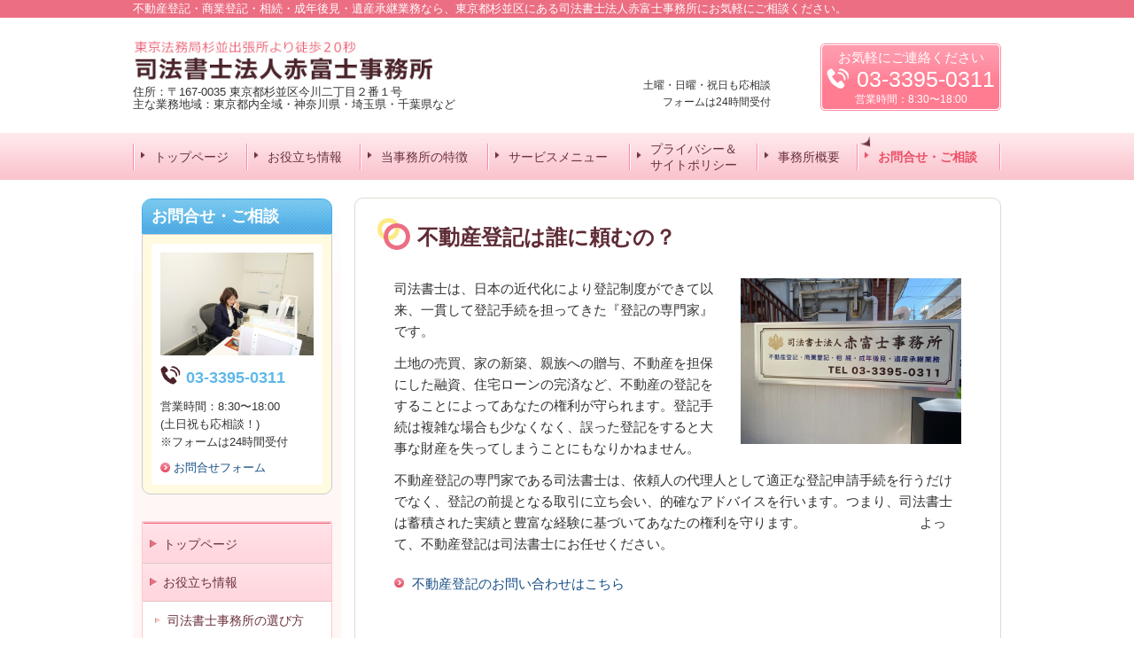

--- FILE ---
content_type: text/html; charset=utf-8
request_url: http://www.akafuji.jp/article/13911143.html
body_size: 19651
content:
<!DOCTYPE html>
<?ra-page image-convert="no" g="SP" ?>
<html lang="ja" prefix="og: http://ogp.me/ns#">
<head>
<meta charset="UTF-8" />
<meta property="og:site_name" content="司法書士法人赤富士事務所" />
<meta property="og:type" content="article" />
<meta property="og:url" content="http://www.akafuji.jp/article/13911143.html" />
<link rel="canonical" href="http://www.akafuji.jp/article/13911143.html" />
<meta name="disparea" content="vga" />
<meta name="format-detection" content="telephone=no" />
<meta name="SKYPE_TOOLBAR" content="SKYPE_TOOLBAR_PARSER_COMPATIBLE" />
<title>不動産登記は誰に頼むの？</title>
<link rel="stylesheet" type="text/css" href="/cms/_master/common/css/normalize.css" />
<link rel="stylesheet" type="text/css" href="/cms/_master/common/css/bhsystem.css" />
<link rel="stylesheet" type="text/css" href="/_master/theme/A1-3b1-L25_v10/pc/layout.css" />
<link rel="stylesheet" type="text/css" href="/_master/theme/A1-3b1-L25_v10/pc/mod.css" />
<script>
    (function() {
        var protocol = location.protocol;
        document.write('<script src="' + protocol + '//cdnjs.cloudflare.com/ajax/libs/modernizr/2.6.2/modernizr.min.js">\x3C/script>');
    }());
</script>
</head>
<body class="mod-body">
<div class="area-all">

<header class="area-header" data-cms-parts-group="">
<div class="area-header-inner">

</div>
<div class="area-header-inner2">
<div   data-parts-name="part-header-087_002 v7" class="mod-parts-sitename ex-style_01B1 ex-first-part"><div  class="mod-top-sitename"><p  class="mod-top-text-sitename"><span style="font-size:13px">不動産登記・商業登記・相続・成年後見・遺産承継業務なら、東京都杉並区にある司法書士法人赤富士事務所にお気軽にご相談ください。</span></p></div><div  class="mod-3col-sitename"><div  class="mod-3col-inner"><div  class="mod-title-sitename"><div  class="mod-title-inner2"></div></div><p  class="mod-image-sitename"><a href="/"><img   src="/_p/1791/images/pc/b2077afd.jpg"  alt=""></a></p><p  class="mod-address-sitename"><span style="font-size:13px">住所：〒167-0035 東京都杉並区今川二丁目２番１号</span><br><span style="font-size:13px">主な業務地域：東京都内全域・神奈川県・埼玉県・千葉県など</span></p></div><div  class="mod-3col-inner2"><div  class="mod-set-hosoku-sitename"><p   class="mod-hosoku3-sitename"><span style="background-color:rgb(255, 124, 145); color:rgb(255, 255, 255)">​</span><span>土曜・日曜・祝日も応相談</span></p><p  class="mod-hosoku3-sitename">フォームは24時間受付</p></div></div><div  class="mod-3col-inner3"><div  class="mod-set-toiawase-sitename"><div  class="mod-box-inner"><p  class="mod-hosoku4-sitename ex-first-child">お気軽にご連絡ください</p><div  class="mod-tel-wrap-sitename"><div  class="mod-tel-sitename"><i  class="mod-icon_tel ex-first-child"></i><div  class="mod-tel-inner"><p  class="mod-telnum-sitename"><span>03-3395-0311</span></p></div></div></div><p  class="mod-hosoku4-sitename">営業時間：8:30〜18:00</p></div></div></div></div></div>
<nav   data-parts-name="part-header-005 v7" class="mod-gnav2 ex-style_01B1"><div  class="mod-gnav-inner"><div  class="mod-gnav-inner2"><ul><li><span  class="mod-gnav-item"><a href="/">トップページ</a></span></li><li><span  class="mod-gnav-item"><a href="/category/1460448.html">お役立ち情報</a></span></li><li><span  class="mod-gnav-item"><a href="/category/1460449.html">当事務所の特徴</a></span></li><li  class=""><span  class="mod-gnav-item"><a href="/service">サービスメニュー</a></span></li><li><span  class="mod-gnav-item"><a href="/category/1460458.html">プライバシー＆<br>サイトポリシー</a></span></li><li><span  class="mod-gnav-item"><a href="/category/1460459.html">事務所概要</a></span></li><li class="state-em"><span class="mod-gnav-item"><a href="/category/1460461.html">お問合せ・ご相談</a></span></li></ul></div></div></nav>
</div>
<div class="area-header-inner3">

</div>
<div class="area-header-inner4">

</div>
</header>


<div class="area-container">

<div class="area-main" data-cms-parts-group="">
<div class="area-main-inner">

</div>
<div class="area-main-inner2">
<div    data-parts-name="part-main-210 v8" class="ex-style_w1A1 ex-imgFloat mod-box3   ex-first-part"><div  class="mod-box-inner"><div  class="mod-box-inner2"><div       class="ex-first-child"><div class="step1 ex-first-child"><div  class="mod-box39 ex-first-child"><div  class="mod-h_3 ex-first-child"><i  class="mod-icon_1"></i><h3  class="mod-h">不動産登記は誰に頼むの？</h3></div></div><div  class="mod-box37"><div  class="mod-box-inner"><div  class="mod-box-inner2"><div  class="mod-2col4 ex-first-child"><div  class="mod-2col-wrap"><div  class="mod-2col-inner"><div  class="mod-2col-inner-2"><p  class="mod-image ex-first-child"><img   src="/_p/1791/images/pc/7310f188.jpg"></p></div></div><div  class="mod-2col-inner2"><div  class="mod-2col-inner2-2"><div  class="mod-box41 ex-first-child"><div  class="mod-rte17 ex-first-child"><p>司法書士は、日本の近代化により登記制度ができて以来、一貫して登記手続を担ってきた『登記の専門家』です。</p><p>土地の売買、家の新築、親族への贈与、不動産を担保にした融資、住宅ローンの完済など、不動産の登記をすることによってあなたの権利が守られます。登記手続は複雑な場合も少なくなく、誤った登記をすると大事な財産を失ってしまうことにもなりかねません。</p><p>不動産登記の専門家である司法書士は、依頼人の代理人として適正な登記申請手続を行うだけでなく、登記の前提となる取引に立ち会い、的確なアドバイスを行います。つまり、司法書士は蓄積された実績と豊富な経験に基づいてあなたの権利を守ります。&nbsp; &nbsp; &nbsp; &nbsp; &nbsp; &nbsp; &nbsp; &nbsp; &nbsp; &nbsp; &nbsp; &nbsp; &nbsp; &nbsp; &nbsp; &nbsp; よって、不動産登記は司法書士にお任せください。</p></div></div></div></div></div></div></div></div></div></div></div><a href="/category/1460461.html"><div   class="mod-link13 ex-align-left"><p>不動産登記のお問い合わせはこちら</p></div></a></div></div></div>
</div>
<div class="area-main-inner3">
<div   data-parts-name="part-main-271_002 v10" class="ex-style_t5A1 ex-imgSize_2S mod-box3 mod-margin3"><div  class="mod-box-inner"><div  class="mod-box-inner2"><div  class="mod-box52 ex-first-child"><div  class="mod-box-inner"><div  class="mod-box-inner2"><div   class="mod-h_4_32 ex-first-child"><div  class="mod-h_4-inner"><div  class="mod-h_4-inner2"><i  class="mod-icon_1"></i><h4  class="mod-h">お問合せ・ご相談はこちら</h4></div></div></div><div  class="mod-box53"><div  class="mod-box-inner"><div  class="mod-rte36 ex-first-child"><p>司法書士法人赤富士事務所にご相談がございましたら、お電話もしくはお問合せフォームからお気軽にご連絡ください。<br>お問合せフォームは24時間受け付けております。<span>お仕事や用事などで平日は</span><span>時間がないという方には、お問合せフォームからのご相談をおススメします。</span></p></div><div  class="mod-2col42"><div  class="mod-2col-wrap"><div  class="mod-2col-inner"><div  class="mod-2col-inner-2"><p  class="mod-image ex-first-child"><img   src="/_p/1791/images/pc/95a990e3.JPG"  alt="写真 3.jpg"></p><p  class="mod-text4">代表司法書士　荒早苗</p></div></div><div  class="mod-2col-inner2"><div  class="mod-2col-inner2-2"><div   class="mod-rte28 ex-first-child"><p>お電話でのお問合せ・ご相談はこちら</p></div><div  class="mod-tel29"><i  class="mod-icon_tel"></i><div  class="mod-tel-inner"><p  class="mod-tel-inner-3 ex-first-child"><span>03-3395-0311</span></p></div></div><div  class="mod-rte35"><p>営業時間：8:30〜18:00（土日祝も応相談！!<span style="line-height:1.6">）</span></p><p>土日祝日のご相談を希望されるお客さまは、お電話またはお問合せフォームより事前に面談日時をご予約下さい。</p></div><div    class="mod-bnr33"><a href="/category/1460461.html"><div  class="mod-bnr-inner"><p>お問合せフォーム</p></div></a></div></div></div></div></div><div  class="mod-box41"><div  class="mod-rte17 ex-first-child"><p><span>東京都杉並区にある司法書士法人赤富士事務所です。</span><br><span>不動産登記・商業登記・相続・成年後見、会社設立、遺産承継業務など、　　　　　　お気軽にご相談ください！！</span></p></div></div></div></div></div></div></div></div></div></div>
<div    data-parts-name="part-main-234 v8" class="ex-style_l1A1 mod-box3"><div  class="mod-box-inner"><div  class="mod-box-inner2"><div       class="ex-first-child"><div class="step1 ex-first-child"><div  class="mod-box41 ex-first-child"><div  class="mod-rte17 ex-first-child"><p style="text-align: right;"><a href="#top">▲このページのトップに戻る</a></p></div></div></div></div></div></div></div>
</div>
<div class="area-main-inner4">

</div>
</div>

<div class="area-side-left" data-cms-parts-group="">
<div class="area-side-left-inner">
<div    data-parts-name="part-side-016_002 v7" class="ex-style_t2A1 mod-box4 ex-first-part"><div  class="mod-box-inner"><div  class="mod-box-inner2"><div  class="mod-label2 ex-first-child"><div  class="mod-label-inner"><h4  class="mod-h">お問合せ・ご相談</h4></div></div><div  class="mod-box12"><div  class="mod-box-inner"><p  class="mod-image ex-first-child"><img   src="/_p/1791/images/pc/23a594f9.jpg"  alt="写真 3.jpg"></p><div  class="mod-box36"><div  class="mod-tel17 ex-first-child"><p  class="mod-tel-inner2 ex-first-child"><span>03-3395-0311</span></p></div></div><p  class="mod-text3">営業時間：8:30〜18:00<br><span>(土日祝も応相談！)<br>※フォームは</span>24時間受付</p><a href="/category/1460461.html"><div   class="mod-link8"><p>お問合せフォーム</p></div></a></div></div></div></div></div>
<div   data-parts-name="part-side-018 v8" class="mod-side-menu-box mod-margin2 ex-style_03A1"><div  class="mod-side-menu-box-inner"><div  class="mod-side-menu-box-inner2"><div  class="mod-side-menu-box-h ex-first-child"></div><div  class="mod-side-menu"><div class="mod-side-menu-list" data-cms-editable="sidemenu"><ul><li><span class="mod-side-menu-item "><a href="/">トップページ</a></span></li><li><span class="mod-side-menu-item "><span>お役立ち情報</span></span><div class="mod-side-menu-list"><ul><li><span class="mod-side-menu-item "><a href="/category/1460447.html">司法書士事務所の選び方</a></span></li><li><span class="mod-side-menu-item "><a href="/category/1460448.html">お役立ち情報</a></span></li></ul></div></li><li><span class="mod-side-menu-item "><a href="/service">サービスメニュー</a></span><div class="mod-side-menu-list"><ul><li><span class="mod-side-menu-item "><a href="/category/1460450.html">不動産登記</a></span></li><li><span class="mod-side-menu-item "><a href="/category/1460451.html">相続</a></span></li><li><span class="mod-side-menu-item "><a href="/category/1460452.html">成年後見</a></span></li><li><span class="mod-side-menu-item "><a href="/category/1460453.html">会社設立</a></span></li></ul></div></li><li><span class="mod-side-menu-item "><a href="/category/1460458.html">プライバシー＆サイトポリシー</a></span></li><li><span class="mod-side-menu-item "><span>事務所紹介</span></span><div class="mod-side-menu-list"><ul><li><span class="mod-side-menu-item "><a href="/category/1460459.html">事務所概要</a></span></li><li><span class="mod-side-menu-item "><a href="/category/1460460.html">プロフィール</a></span></li></ul></div></li><li><span class="mod-side-menu-item "><a href="/category/1460461.html">お問合せ・ご相談</a></span></li></ul></div></div><div  class="mod-side-menu-box-b"></div></div></div></div>
</div>
<div class="area-side-left-inner2">

</div>
<div class="area-side-left-inner3">
<div    data-parts-name="part-side-041_001 v8" class="ex-style_t2A1 mod-box4 mod-margin2"><div  class="mod-box-inner"><div  class="mod-box-inner2"><div  class="mod-label2 ex-first-child"><div  class="mod-label-inner"><h4  class="mod-h">事務所概要</h4></div></div><div  class="mod-box12"><div  class="mod-box-inner"><p  class="mod-image ex-first-child"><img   src="/_p/1791/images/pc/2e7eafb1.jpg"></p><p  class="mod-text18"><span style="font-size:14px">司法書士法人赤富士事務所</span></p><div  class="mod-box36"><div  class="mod-tel17 ex-first-child"><p  class="mod-tel-inner2 ex-first-child"><span>03-3395-0311</span></p></div></div><p   class="mod-text3">代表司法書士 荒 早苗</p><a href="/category/1460460.html"><div   class="mod-link8"><p>代表者プロフィール</p></div></a><div><div class="step1 ex-first-child"><div  class="mod-h_s ex-first-child"><i  class="mod-icon_1"></i><h5  class="mod-h">住所</h5></div><p  class="mod-text3">〒167-0035<br><span style="font-size:12px">東京都杉並区今川二丁目　　　２番１号</span></p><p  class="mod-text6">東京法務局杉並出張所より<br>徒歩20秒</p></div><div class="step2"><div  class="mod-h_s ex-first-child"><i  class="mod-icon_1"></i><h5  class="mod-h">主な業務地域</h5></div><p  class="mod-text3">東京都杉並区・西荻窪・<br>荻窪・吉祥寺・高円寺・<br>阿佐ヶ谷他東京都内全域、<br>神奈川県・埼玉県・千葉県・軽井沢</p></div></div><a href="/category/1460459.html"><div   class="mod-link8"><p>事務所概要</p></div></a><a href="/category/1460461.html"><div   class="mod-link8"><p>お問合せフォーム</p></div></a></div></div></div></div></div>
<div    data-parts-name="part-side-027 v8" class="ex-style_01A1 mod-box50 mod-margin1"><div    class="ex-first-child"><div class="step1 ex-first-child"><div   class="mod-bnr31 ex-first-child"><a href="/category/1512282.html"><div  class="mod-bnr-inner"><p>過去の新着履歴</p></div></a></div></div></div></div>
</div>
<div class="area-side-left-inner4">

</div>
</div>

</div>


<footer class="area-footer" data-cms-parts-group="">
<div class="area-footer-inner">

</div>
<div class="area-footer-inner2">
<nav   data-parts-name="part-footer-038 v8" class="mod-set-navi-footer ex-style_01A1 ex-first-part"><div  class="mod-set-navi-inner"><div  class="mod-navi-footer"><ul><li  class=""><span  class="mod-gnav-item"><a href="/">トップページ</a></span></li><li><span  class="mod-gnav-item"><a href="/category/1460448.html">お役立ち情報</a></span></li><li><span  class="mod-gnav-item"><a href="/category/1460449.html">当事務所の特徴</a></span></li><li  class=""><span  class="mod-gnav-item"><a href="/service">サービスメニュー</a></span></li><li><span  class="mod-gnav-item"><a href="/category/1460458.html">プライバシー&amp;サイトポリシー</a></span></li><li><span  class="mod-gnav-item"><a href="/category/1460459.html">事務所概要</a></span></li><li><span  class="mod-gnav-item"><a href="/category/1460461.html">お問合せ・ご相談</a></span></li></ul></div></div></nav>
<div   data-parts-name="part-footer-036_002 v9" class="mod-box46 ex-style_01C1"><div  class="mod-box-inner"><div  class="mod-box47 ex-first-child"><div  class="mod-3col8"><div  class="mod-3col-inner"><div  class="mod-title12 ex-first-child"><div  class="mod-title-inner2 ex-first-child"><p  class="mod-title-inner3 ex-first-child">東京法務局杉並出張所より徒歩20秒</p><p  class="mod-title-inner4">司法書士法人赤富士事務所</p></div></div><p  class="mod-text25">〒167-0035&nbsp;東京都杉並区今川二丁目２番１号<br>代表司法書士　荒&nbsp;&nbsp; 早苗</p><p  class="mod-text26"><br><strong>●主な業務地域</strong><br>東京都杉並区・西荻窪・荻窪・吉祥寺・高円寺・阿佐ヶ谷他東京都内全域、神奈川県・埼玉県・千葉県・軽井沢</p><div  class="mod-bnr-set5"><div    class="mod-bnr-inner ex-align-left ex-first-child"><a href="/category/1460459.html"><div  class="mod-bnr-inner-2"><p>事務所概要</p></div></a></div><div   class="mod-bnr-inner2 ex-align-right"><a href="/category/1460460.html"><div  class="mod-bnr-inner2-2"><p>代表者プロフィール</p></div></a></div></div></div><div  class="mod-3col-inner2"><div   class="mod-html6 ex-first-child"><iframe src="https://www.google.com/maps/embed?pb=!1m18!1m12!1m3!1d12957.807100200233!2d139.6033273608462!3d35.71510626559339!2m3!1f0!2f0!3f0!3m2!1i1024!2i768!4f13.1!3m3!1m2!1s0x6018ede008820c25%3A0x6326234c98a71d31!2z5p2x5Lqs6YO95p2J5Lim5Yy65LuK5bed77yS5LiB55uu77yS4oiS77yR!5e0!3m2!1sja!2sjp!4v1402892542442" width="260" height="190" frameborder="0" style="border:0"></iframe></div></div><div  class="mod-3col-inner3"><div  class="mod-tel22 ex-first-child"><div  class="mod-tel-inner2 ex-first-child"><p  class="mod-tel-inner3 ex-first-child">お気軽にご連絡ください</p><!-- a0e90628-683d-4ebd-8ee5-eef1b9ad0297 --><div  class="mod-tel-inner4"><i  class="mod-icon_tel ex-first-child"></i><p  class="mod-tel-inner4-2"><span>03-3395-0311</span></p></div><!-- a0e90628-683d-4ebd-8ee5-eef1b9ad0297 --></div></div><p  class="mod-text25">営業時間：8:30〜18:00（土日祝も応相談！）<br>※お問合せフォームは24時間受付</p><p  class="mod-text24"><br>●司法書士業務</p><p  class="mod-text26">不動産登記・商業登記・相続・成年後見・遺産承継業務</p><div    class="mod-bnr34"><a href="/category/1460461.html"><div  class="mod-bnr-inner"><p>お問合せフォーム</p></div></a></div></div></div></div></div></div>
<div   data-parts-name="part-footer-006 v7" class="ex-style_01A1 mod-box22"><div  class="mod-box-inner"><div  class="mod-box25"><p  class="mod-text17">(c)　司法書士法人赤富士事務所</p></div></div></div>
</div>
<div class="area-footer-inner3">

</div>
<div class="area-footer-inner4">

</div>
</footer>

</div>
<div data-parts-name="part-footer-027" class="mod-box22">
<div class="mod-box25">
<p class="mod-login">
<a href="https://www.akibare-hp.com/startpage/auth/sign_in" rel="nofollow" target="_blank">ログイン（あきばれホームページ）</a>
</p>
</div>
</div>





<!-- Piwik -->
<script type="text/javascript">
var pkBaseURL = (("https:" == document.location.protocol) ? "https://stats.wms-analytics.net/" : "http://stats.wms-analytics.net/");
document.write(unescape("%3Cscript src='" + pkBaseURL + "piwik.js' type='text/javascript'%3E%3C/script%3E"));
</script><script type="text/javascript">
try {
var piwikTracker = Piwik.getTracker(pkBaseURL + "piwik.php", 10561);
piwikTracker.trackPageView();
piwikTracker.enableLinkTracking();
} catch( err ) {}
</script><noscript><p><img src="http://stats.wms-analytics.net/piwik.php?idsite=10561" style="border:0" alt="" /></p></noscript>
<!-- End Piwik Tracking Code -->


<script>
  (function() {
    var protocol = location.protocol;
    document.write('<script src="' + protocol + '//ajax.googleapis.com/ajax/libs/jquery/1.9.1/jquery.min.js">\x3C/script>');
  }());
</script>
<script src="/cms/_master/common/js/form.js"></script>
<script src="/cms/_master/common/js/pc.js"></script>
<script src="/cms/_master/common/js/pc2.js"></script>

</body>
</html>


--- FILE ---
content_type: text/css
request_url: http://www.akafuji.jp/_master/theme/A1-3b1-L25_v10/pc/layout.css
body_size: 347
content:
.area-all {
  margin: 0 auto;
  min-width: 980px;
}

.area-header {
}

.area-container {
  width: 980px;
  margin-left: auto;
  margin-right: auto;
  margin-top: 20px;
  background-repeat: repeat-y;
  *zoom: 1;
}
.area-container:before, .area-container:after {
  content: "";
  display: table;
}
.area-container:after {
  clear: both;
}

.area-main {
  float: right;
  -webkit-box-sizing: border-box;
  -moz-box-sizing: border-box;
  box-sizing: border-box;
  width: 730px;
  padding: 20px 20px 150px;
  background-image: url("img/_area/area-main/bg.png");
  background-repeat: no-repeat;
}

.area-side-left {
  float: left;
  -webkit-box-sizing: border-box;
  -moz-box-sizing: border-box;
  box-sizing: border-box;
  width: 235px;
  min-height: 244px;
  padding: 0 10px 150px;
  background-repeat: repeat-x;
}

.area-footer {
  border-top: 1px solid #dedad1;
}

--- FILE ---
content_type: text/css
request_url: http://www.akafuji.jp/_master/theme/A1-3b1-L25_v10/pc/mod.css
body_size: 22203
content:
@import url('mod-blessed12.css?z=1418118400612');
@import url('mod-blessed11.css?z=1418118400612');
@import url('mod-blessed10.css?z=1418118400612');
@import url('mod-blessed9.css?z=1418118400612');
@import url('mod-blessed8.css?z=1418118400612');
@import url('mod-blessed7.css?z=1418118400612');
@import url('mod-blessed6.css?z=1418118400612');
@import url('mod-blessed5.css?z=1418118400612');
@import url('mod-blessed4.css?z=1418118400612');
@import url('mod-blessed3.css?z=1418118400612');
@import url('mod-blessed2.css?z=1418118400612');
@import url('mod-blessed1.css?z=1418118400612');
.ex-style_01B2 .mod-set-schedule-side .mod-table-side table th,.ex-style_01A2 .mod-set-schedule-side .mod-table-side table th,.ex-style_01C2 .mod-set-schedule-side .mod-table-side table th{border-top:1px solid #fff;border-right:1px solid #fff;background-color:#a7e1ff;background-image:none;background-repeat:repeat;color:#333}.ex-style_01B2 .mod-set-schedule-side .mod-table-side table td,.ex-style_01A2 .mod-set-schedule-side .mod-table-side table td,.ex-style_01C2 .mod-set-schedule-side .mod-table-side table td{border:1px solid #a7e1ff;background-color:transparent;font-weight:normal}.ex-style_01B2 .mod-set-schedule-side .mod-table-side table th:first-child,.ex-style_01B2 .mod-set-schedule-side .mod-table-side table td:first-child,.ex-style_01A2 .mod-set-schedule-side .mod-table-side table th:first-child,.ex-style_01A2 .mod-set-schedule-side .mod-table-side table td:first-child,.ex-style_01C2 .mod-set-schedule-side .mod-table-side table th:first-child,.ex-style_01C2 .mod-set-schedule-side .mod-table-side table td:first-child{text-align:left;font-weight:normal}.ex-style_01B2 .mod-set-schedule-side .mod-table-side table>*:first-child:last-child tr:last-child th,.ex-style_01A2 .mod-set-schedule-side .mod-table-side table>*:first-child:last-child tr:last-child th,.ex-style_01C2 .mod-set-schedule-side .mod-table-side table>*:first-child:last-child tr:last-child th{border-bottom:1px solid #a7e1ff}.ex-style_01B3 .mod-set-schedule-side .mod-table-side,.ex-style_01A3 .mod-set-schedule-side .mod-table-side,.ex-style_01C3 .mod-set-schedule-side .mod-table-side{border:1px solid #d5e98d;color:#333}.ex-style_01B3 .mod-set-schedule-side .mod-table-side table,.ex-style_01A3 .mod-set-schedule-side .mod-table-side table,.ex-style_01C3 .mod-set-schedule-side .mod-table-side table{border:1px solid #d5e98d;background-image:none;color:#333;text-align:left}.ex-style_01B3 .mod-set-schedule-side .mod-table-side table thead tr:first-child th,.ex-style_01A3 .mod-set-schedule-side .mod-table-side table thead tr:first-child th,.ex-style_01C3 .mod-set-schedule-side .mod-table-side table thead tr:first-child th{border-bottom:1px solid #fff}.ex-style_01B3 .mod-set-schedule-side .mod-table-side table thead+tbody tr:first-child th,.ex-style_01A3 .mod-set-schedule-side .mod-table-side table thead+tbody tr:first-child th,.ex-style_01C3 .mod-set-schedule-side .mod-table-side table thead+tbody tr:first-child th{border-top:1px solid #fff}.ex-style_01B3 .mod-set-schedule-side .mod-table-side table tr:first-child th,.ex-style_01A3 .mod-set-schedule-side .mod-table-side table tr:first-child th,.ex-style_01C3 .mod-set-schedule-side .mod-table-side table tr:first-child th{border-top:1px solid #d5e98d;border-bottom:0 none transparent;border-left:0 none transparent;background-color:#d5e98d;background-image:none;background-repeat:repeat;color:#333}.ex-style_01B3 .mod-set-schedule-side .mod-table-side table tr:first-child th:last-child,.ex-style_01A3 .mod-set-schedule-side .mod-table-side table tr:first-child th:last-child,.ex-style_01C3 .mod-set-schedule-side .mod-table-side table tr:first-child th:last-child{border-right:1px solid #d5e98d}.ex-style_01B3 .mod-set-schedule-side .mod-table-side table th,.ex-style_01A3 .mod-set-schedule-side .mod-table-side table th,.ex-style_01C3 .mod-set-schedule-side .mod-table-side table th{border-top:1px solid #fff;border-right:1px solid #fff;background-color:#d5e98d;background-image:none;background-repeat:repeat;color:#333}.ex-style_01B3 .mod-set-schedule-side .mod-table-side table td,.ex-style_01A3 .mod-set-schedule-side .mod-table-side table td,.ex-style_01C3 .mod-set-schedule-side .mod-table-side table td{border:1px solid #d5e98d;background-color:transparent;font-weight:normal}.ex-style_01B3 .mod-set-schedule-side .mod-table-side table th:first-child,.ex-style_01B3 .mod-set-schedule-side .mod-table-side table td:first-child,.ex-style_01A3 .mod-set-schedule-side .mod-table-side table th:first-child,.ex-style_01A3 .mod-set-schedule-side .mod-table-side table td:first-child,.ex-style_01C3 .mod-set-schedule-side .mod-table-side table th:first-child,.ex-style_01C3 .mod-set-schedule-side .mod-table-side table td:first-child{text-align:left;font-weight:normal}.ex-style_01B3 .mod-set-schedule-side .mod-table-side table>*:first-child:last-child tr:last-child th,.ex-style_01A3 .mod-set-schedule-side .mod-table-side table>*:first-child:last-child tr:last-child th,.ex-style_01C3 .mod-set-schedule-side .mod-table-side table>*:first-child:last-child tr:last-child th{border-bottom:1px solid #d5e98d}.mod-set-ryokin .mod-table_ver2 table{font-size:15px}.mod-set-ryokin .mod-table_ver2 table tr:first-child>th:first-child,.mod-set-ryokin .mod-table_ver2 table tr:first-child>td:first-child{width:55%}.mod-set-ryokin .mod-table_ver2 table tbody tr:first-child th,.mod-set-ryokin .mod-table_ver2 table tbody tr:first-child td,.mod-set-ryokin .mod-table_ver2 table tbody tr:first-child ~ tr th:first-child,.mod-set-ryokin .mod-table_ver2 table tbody tr:first-child ~ tr td:first-child,.mod-set-ryokin .mod-table_ver2 table thead+tbody tr th:first-child,.mod-set-ryokin .mod-table_ver2 table thead+tbody tr td:first-child,.mod-set-ryokin .mod-table_ver2 table tr:first-child th:first-child,.mod-set-ryokin .mod-table_ver2 table tr:first-child td:first-child{font-size:15px}.mod-set-ryokin .mod-table_ver2 table tbody tr:first-child ~ tr th,.mod-set-ryokin .mod-table_ver2 table tbody tr:first-child ~ tr td,.mod-set-ryokin .mod-table_ver2 table thead+tbody tr th,.mod-set-ryokin .mod-table_ver2 table thead+tbody tr td,.mod-set-ryokin .mod-table_ver2 table thead+tbody tr:first-child th,.mod-set-ryokin .mod-table_ver2 table thead+tbody tr:first-child td{width:auto;font-size:15px}.mod-set-pic-header{margin:0;padding:0;background-position:center top}.mod-set-pic-header .mod-box-header{padding:0}.mod-set-pic-header.ex-style_01B1{background-color:#fff;background-image:url("img/_pat-item/header-box/bg-a1-1-1.png");background-repeat:no-repeat}.mod-set-pic-header.ex-style_01B2{background-color:#fff;background-image:url("img/_pat-item/header-box/bg-a1-2-1.png");background-repeat:no-repeat}.mod-set-pic-header.ex-style_01B3{background-color:#fff;background-image:url("img/_pat-item/header-box/bg-a1-3-1.png");background-repeat:no-repeat}.mod-set-pic-header.ex-style_01A1{background-color:#fff;background-image:url("img/_pat-item/header-box/bg-a1-4-1.png");background-repeat:repeat-x}.mod-set-pic-header.ex-style_01A2{background-color:#fff;background-image:url("img/_pat-item/header-box/bg-a1-5-1.png");background-repeat:repeat-x}.mod-set-pic-header.ex-style_01A3{background-color:#fff;background-image:url("img/_pat-item/header-box/bg-a1-6-1.png");background-repeat:repeat-x}.mod-set-pic-header.ex-style_01C1{background-color:#fff;background-image:url("img/_pat-item/header-box/bg-a1-7-1.png");background-repeat:repeat-x}.mod-set-pic-header.ex-style_01C2{background-color:#fff;background-image:url("img/_pat-item/header-box/bg-a1-8-1.png");background-repeat:repeat-x}.mod-set-pic-header.ex-style_01C3{background-color:#fff;background-image:url("img/_pat-item/header-box/bg-a1-9-1.png");background-repeat:repeat-x}.mod-set-pic-header.ex-style_0000{background-color:transparent;background-image:none;background-repeat:repeat}.mod-set-slide-header{margin:0;padding:0;background-position:center top}.mod-set-slide-header .mod-box-header{padding:0}.mod-set-slide-header.ex-style_01B1{background-color:#fff;background-image:url("img/_pat-item/header-box/bg-a1-1-1.png");background-repeat:no-repeat}.mod-set-slide-header.ex-style_01B2{background-color:#fff;background-image:url("img/_pat-item/header-box/bg-a1-2-1.png");background-repeat:no-repeat}.mod-set-slide-header.ex-style_01B3{background-color:#fff;background-image:url("img/_pat-item/header-box/bg-a1-3-1.png");background-repeat:no-repeat}.mod-set-slide-header.ex-style_01A1{background-color:#fff;background-image:url("img/_pat-item/header-box/bg-a1-4-1.png");background-repeat:repeat-x}.mod-set-slide-header.ex-style_01A2{background-color:#fff;background-image:url("img/_pat-item/header-box/bg-a1-5-1.png");background-repeat:repeat-x}.mod-set-slide-header.ex-style_01A3{background-color:#fff;background-image:url("img/_pat-item/header-box/bg-a1-6-1.png");background-repeat:repeat-x}.mod-set-slide-header.ex-style_01C1{background-color:#fff;background-image:url("img/_pat-item/header-box/bg-a1-7-1.png");background-repeat:repeat-x}.mod-set-slide-header.ex-style_01C2{background-color:#fff;background-image:url("img/_pat-item/header-box/bg-a1-8-1.png");background-repeat:repeat-x}.mod-set-slide-header.ex-style_01C3{background-color:#fff;background-image:url("img/_pat-item/header-box/bg-a1-9-1.png");background-repeat:repeat-x}.mod-set-slide-header.ex-style_0000{background-color:transparent;background-image:none;background-repeat:repeat}.ex-style_01B1 .mod-set-h1{margin:20px 25px 0 25px;color:#333}.ex-style_01B2 .mod-set-h1{margin:20px 25px 0 25px;color:#333}.ex-style_01B3 .mod-set-h1{margin:20px 25px 0 25px;color:#333}.ex-style_01A1 .mod-set-h1{padding:15px 25px 10px;color:#fff;background-color:#6a8cd2}.ex-style_01A2 .mod-set-h1{padding:15px 25px 10px;color:#064951;background-color:#b9e4ea}.ex-style_01A3 .mod-set-h1{padding:15px 25px 10px;color:#4d2504;background-color:#fffabb}.ex-style_01C1 .mod-set-h1{margin:20px 25px 0 25px;color:#333}.ex-style_01C2 .mod-set-h1{margin:20px 25px 0 25px;color:#333}.ex-style_01C3 .mod-set-h1{margin:20px 25px 0 25px;color:#333}.mod-set-h4-design .mod-h_4_ver2{display:table}.mod-set-h4-design .mod-h_4_ver2 i{display:table-cell}.mod-set-h4-design .mod-h_4_ver2 .mod-h_4-inner{display:table-cell;vertical-align:middle;margin:0;padding:0}.ex-style_01B1 .mod-set-h4-design .mod-h_4_ver2{width:100%;margin:30px 0 0 0;padding:0;text-align:center}.ex-style_01B1 .mod-set-h4-design .mod-h_4_ver2 .mod-h_4-inner2{font-size:16px;font-weight:normal;text-align:left;line-height:1.6;margin:3px 0 0 0;padding:0}.ex-style_01B1 .mod-set-h4-design .mod-h_4_ver2 .mod-h_4-inner3{-o-border-radius:0;border-radius:0;background-repeat:repeat-x;background-position:left top;padding:0;margin:3px 0 0 0;overflow:hidden;width:640px}.ex-style_01B1 .mod-set-h4-design .mod-h_4_ver2 .mod-h{font-size:28px;font-weight:bold;text-align:left;line-height:1.2;max-height:none;word-break:break-all;margin:0;padding:7px 10px 5px}.ex-style_01B1 .mod-set-h4-design .mod-h_4_ver2 .mod-h_4-inner4{font-size:16px;font-weight:normal;text-align:left;line-height:1.6;margin:3px 0 0 0;padding:0}.ex-style_01B1 .mod-set-h4-design .mod-h_4_ver2 .mod-h_4-inner2,.ex-style_01B1 .mod-set-h4-design .mod-h_4_ver2 .mod-h_4-inner4{color:#775e3e}.ex-style_01B1 .mod-set-h4-design .mod-h_4_ver2 .mod-h_4-inner3{background-image:url(img/_pat-item/copy/bg-b1-1-1.png);background-color:#eb687e}.ex-style_01B1 .mod-set-h4-design .mod-h_4_ver2 .mod-h_4-inner3 .mod-h{color:#fff;text-decoration:none}.ex-style_01B1 .mod-set-h4-design .mod-h_4_ver2 .mod-h_4-inner3 a,.ex-style_01B1 .mod-set-h4-design .mod-h_4_ver2 .mod-h_4-inner3 a .mod-h{color:#fff;text-decoration:none}.ex-style_01B1 .mod-set-h4-design .mod-h_4_ver2 .mod-h_4-inner3 a:visited,.ex-style_01B1 .mod-set-h4-design .mod-h_4_ver2 .mod-h_4-inner3 a:visited .mod-h{color:#fff}.ex-style_01B1 .mod-set-h4-design .mod-h_4_ver2 .mod-h_4-inner3 a:hover,.ex-style_01B1 .mod-set-h4-design .mod-h_4_ver2 .mod-h_4-inner3 a:hover .mod-h{color:#f2d028;text-decoration:none}.ex-style_01B2 .mod-set-h4-design .mod-h_4_ver2{width:100%;margin:30px 0 0 0;padding:0;text-align:center}.ex-style_01B2 .mod-set-h4-design .mod-h_4_ver2 .mod-h_4-inner2{font-size:16px;font-weight:normal;text-align:left;line-height:1.6;margin:3px 0 0 0;padding:0}.ex-style_01B2 .mod-set-h4-design .mod-h_4_ver2 .mod-h_4-inner3{-o-border-radius:0;border-radius:0;background-repeat:repeat-x;background-position:left top;padding:0;margin:3px 0 0 0;overflow:hidden;width:640px}.ex-style_01B2 .mod-set-h4-design .mod-h_4_ver2 .mod-h{font-size:28px;font-weight:bold;text-align:left;line-height:1.2;max-height:none;word-break:break-all;margin:0;padding:7px 10px 5px}.ex-style_01B2 .mod-set-h4-design .mod-h_4_ver2 .mod-h_4-inner4{font-size:16px;font-weight:normal;text-align:left;line-height:1.6;margin:3px 0 0 0;padding:0}.ex-style_01B2 .mod-set-h4-design .mod-h_4_ver2 .mod-h_4-inner2,.ex-style_01B2 .mod-set-h4-design .mod-h_4_ver2 .mod-h_4-inner4{color:#666}.ex-style_01B2 .mod-set-h4-design .mod-h_4_ver2 .mod-h_4-inner3{background-image:url(img/_pat-item/copy/bg-b1-2-1.png);background-color:#2aa1ea}.ex-style_01B2 .mod-set-h4-design .mod-h_4_ver2 .mod-h_4-inner3 .mod-h{color:#fff;text-decoration:none}.ex-style_01B2 .mod-set-h4-design .mod-h_4_ver2 .mod-h_4-inner3 a,.ex-style_01B2 .mod-set-h4-design .mod-h_4_ver2 .mod-h_4-inner3 a .mod-h{color:#fff;text-decoration:none}.ex-style_01B2 .mod-set-h4-design .mod-h_4_ver2 .mod-h_4-inner3 a:visited,.ex-style_01B2 .mod-set-h4-design .mod-h_4_ver2 .mod-h_4-inner3 a:visited .mod-h{color:#fff}.ex-style_01B2 .mod-set-h4-design .mod-h_4_ver2 .mod-h_4-inner3 a:hover,.ex-style_01B2 .mod-set-h4-design .mod-h_4_ver2 .mod-h_4-inner3 a:hover .mod-h{color:#f2d028;text-decoration:none}.ex-style_01B3 .mod-set-h4-design .mod-h_4_ver2{width:100%;margin:30px 0 0 0;padding:0;text-align:center}.ex-style_01B3 .mod-set-h4-design .mod-h_4_ver2 .mod-h_4-inner2{font-size:16px;font-weight:normal;text-align:left;line-height:1.6;margin:3px 0 0 0;padding:0}.ex-style_01B3 .mod-set-h4-design .mod-h_4_ver2 .mod-h_4-inner3{-o-border-radius:0;border-radius:0;background-repeat:repeat-x;background-position:left top;padding:0;margin:3px 0 0 0;overflow:hidden;width:640px}.ex-style_01B3 .mod-set-h4-design .mod-h_4_ver2 .mod-h{font-size:28px;font-weight:bold;text-align:left;line-height:1.2;max-height:none;word-break:break-all;margin:0;padding:7px 10px 5px}.ex-style_01B3 .mod-set-h4-design .mod-h_4_ver2 .mod-h_4-inner4{font-size:16px;font-weight:normal;text-align:left;line-height:1.6;margin:3px 0 0 0;padding:0}.ex-style_01B3 .mod-set-h4-design .mod-h_4_ver2 .mod-h_4-inner2,.ex-style_01B3 .mod-set-h4-design .mod-h_4_ver2 .mod-h_4-inner4{color:#5c4930}.ex-style_01B3 .mod-set-h4-design .mod-h_4_ver2 .mod-h_4-inner3{background-image:url(img/_pat-item/copy/bg-b1-3-1.png);background-color:#476213}.ex-style_01B3 .mod-set-h4-design .mod-h_4_ver2 .mod-h_4-inner3 .mod-h{color:#fff;text-decoration:none}.ex-style_01B3 .mod-set-h4-design .mod-h_4_ver2 .mod-h_4-inner3 a,.ex-style_01B3 .mod-set-h4-design .mod-h_4_ver2 .mod-h_4-inner3 a .mod-h{color:#fff;text-decoration:none}.ex-style_01B3 .mod-set-h4-design .mod-h_4_ver2 .mod-h_4-inner3 a:visited,.ex-style_01B3 .mod-set-h4-design .mod-h_4_ver2 .mod-h_4-inner3 a:visited .mod-h{color:#fff}.ex-style_01B3 .mod-set-h4-design .mod-h_4_ver2 .mod-h_4-inner3 a:hover,.ex-style_01B3 .mod-set-h4-design .mod-h_4_ver2 .mod-h_4-inner3 a:hover .mod-h{color:#f2d028;text-decoration:none}.ex-style_01A1 .mod-set-h4-design .mod-h_4_ver2{width:100%;margin:30px 0 0 0;padding:0;text-align:center}.ex-style_01A1 .mod-set-h4-design .mod-h_4_ver2 .mod-h_4-inner2{font-size:16px;font-weight:normal;text-align:left;line-height:1.6;margin:3px 0 0 0;padding:0}.ex-style_01A1 .mod-set-h4-design .mod-h_4_ver2 .mod-h_4-inner3{-o-border-radius:20px;border-radius:20px;box-shadow:rgba(0,0,0,0.15) 0 3px 2px;background-repeat:repeat-x;background-position:left top;margin:3px 0 0 0;padding:0;overflow:hidden;width:640px;position:relative;min-height:47px}.ex-style_01A1 .mod-set-h4-design .mod-h_4_ver2 .mod-h_4-inner3:before{left:5px;position:absolute;top:50%;margin:-13px 0 0 0;content:url(img/_pat-item/copy/bg-b2-1-2.png)}.ex-style_01A1 .mod-set-h4-design .mod-h_4_ver2 .mod-h_4-inner3:after{right:5px;position:absolute;top:50%;margin:-13px 0 0 0;content:url(img/_pat-item/copy/bg-b2-1-2.png)}.ex-style_01A1 .mod-set-h4-design .mod-h_4_ver2 .mod-h{font-size:28px;font-weight:bold;text-align:left;line-height:1.2;max-height:none;word-break:break-all;margin:0;padding:8px 34px 2px}.ex-style_01A1 .mod-set-h4-design .mod-h_4_ver2 .mod-h_4-inner4{font-size:16px;font-weight:normal;text-align:left;line-height:1.6;margin:3px 0 0 0;padding:0}.ex-style_01A1 .mod-set-h4-design .mod-h_4_ver2 .mod-h_4-inner2,.ex-style_01A1 .mod-set-h4-design .mod-h_4_ver2 .mod-h_4-inner4{color:#4c3e2c}.ex-style_01A1 .mod-set-h4-design .mod-h_4_ver2 .mod-h_4-inner3{background-image:url(img/_pat-item/copy/bg-b2-1-1.png);background-color:#ed8897}.ex-style_01A1 .mod-set-h4-design .mod-h_4_ver2 .mod-h_4-inner3 .mod-h{color:#fff;text-decoration:none}.ex-style_01A1 .mod-set-h4-design .mod-h_4_ver2 .mod-h_4-inner3 a,.ex-style_01A1 .mod-set-h4-design .mod-h_4_ver2 .mod-h_4-inner3 a .mod-h{color:#fff;text-decoration:none}.ex-style_01A1 .mod-set-h4-design .mod-h_4_ver2 .mod-h_4-inner3 a:visited,.ex-style_01A1 .mod-set-h4-design .mod-h_4_ver2 .mod-h_4-inner3 a:visited .mod-h{color:#fff}.ex-style_01A1 .mod-set-h4-design .mod-h_4_ver2 .mod-h_4-inner3 a:hover,.ex-style_01A1 .mod-set-h4-design .mod-h_4_ver2 .mod-h_4-inner3 a:hover .mod-h{color:#f2d028;text-decoration:none}.ex-style_01A2 .mod-set-h4-design .mod-h_4_ver2{width:100%;margin:30px 0 0 0;padding:0;text-align:center}.ex-style_01A2 .mod-set-h4-design .mod-h_4_ver2 .mod-h_4-inner2{font-size:16px;font-weight:normal;text-align:left;line-height:1.6;margin:3px 0 0 0;padding:0}.ex-style_01A2 .mod-set-h4-design .mod-h_4_ver2 .mod-h_4-inner3{-o-border-radius:20px;border-radius:20px;box-shadow:rgba(0,0,0,0.15) 0 3px 2px;background-repeat:repeat-x;background-position:left top;margin:3px 0 0 0;padding:0;overflow:hidden;width:640px;position:relative;min-height:47px}.ex-style_01A2 .mod-set-h4-design .mod-h_4_ver2 .mod-h_4-inner3:before{left:5px;position:absolute;top:50%;margin:-13px 0 0 0;content:url(img/_pat-item/copy/bg-b2-1-2.png)}.ex-style_01A2 .mod-set-h4-design .mod-h_4_ver2 .mod-h_4-inner3:after{right:5px;position:absolute;top:50%;margin:-13px 0 0 0;content:url(img/_pat-item/copy/bg-b2-1-2.png)}.ex-style_01A2 .mod-set-h4-design .mod-h_4_ver2 .mod-h{font-size:28px;font-weight:bold;text-align:left;line-height:1.2;max-height:none;word-break:break-all;margin:0;padding:8px 34px 2px}.ex-style_01A2 .mod-set-h4-design .mod-h_4_ver2 .mod-h_4-inner4{font-size:16px;font-weight:normal;text-align:left;line-height:1.6;margin:3px 0 0 0;padding:0}.ex-style_01A2 .mod-set-h4-design .mod-h_4_ver2 .mod-h_4-inner2,.ex-style_01A2 .mod-set-h4-design .mod-h_4_ver2 .mod-h_4-inner4{color:#666}.ex-style_01A2 .mod-set-h4-design .mod-h_4_ver2 .mod-h_4-inner3{background-image:url(img/_pat-item/copy/bg-b2-2-1.png);background-color:#87c9ed}.ex-style_01A2 .mod-set-h4-design .mod-h_4_ver2 .mod-h_4-inner3 .mod-h{color:#fff;text-decoration:none}.ex-style_01A2 .mod-set-h4-design .mod-h_4_ver2 .mod-h_4-inner3 a,.ex-style_01A2 .mod-set-h4-design .mod-h_4_ver2 .mod-h_4-inner3 a .mod-h{color:#fff;text-decoration:none}.ex-style_01A2 .mod-set-h4-design .mod-h_4_ver2 .mod-h_4-inner3 a:visited,.ex-style_01A2 .mod-set-h4-design .mod-h_4_ver2 .mod-h_4-inner3 a:visited .mod-h{color:#fff}.ex-style_01A2 .mod-set-h4-design .mod-h_4_ver2 .mod-h_4-inner3 a:hover,.ex-style_01A2 .mod-set-h4-design .mod-h_4_ver2 .mod-h_4-inner3 a:hover .mod-h{color:#f2d028;text-decoration:none}.ex-style_01A3 .mod-set-h4-design .mod-h_4_ver2{width:100%;margin:30px 0 0 0;padding:0;text-align:center}.ex-style_01A3 .mod-set-h4-design .mod-h_4_ver2 .mod-h_4-inner2{font-size:16px;font-weight:normal;text-align:left;line-height:1.6;margin:3px 0 0 0;padding:0}.ex-style_01A3 .mod-set-h4-design .mod-h_4_ver2 .mod-h_4-inner3{-o-border-radius:20px;border-radius:20px;box-shadow:rgba(0,0,0,0.15) 0 3px 2px;background-repeat:repeat-x;background-position:left top;margin:3px 0 0 0;padding:0;overflow:hidden;width:640px;position:relative;min-height:47px}.ex-style_01A3 .mod-set-h4-design .mod-h_4_ver2 .mod-h_4-inner3:before{left:5px;position:absolute;top:50%;margin:-13px 0 0 0;content:url(img/_pat-item/copy/bg-b2-1-2.png)}.ex-style_01A3 .mod-set-h4-design .mod-h_4_ver2 .mod-h_4-inner3:after{right:5px;position:absolute;top:50%;margin:-13px 0 0 0;content:url(img/_pat-item/copy/bg-b2-1-2.png)}.ex-style_01A3 .mod-set-h4-design .mod-h_4_ver2 .mod-h{font-size:28px;font-weight:bold;text-align:left;line-height:1.2;max-height:none;word-break:break-all;margin:0;padding:8px 34px 2px}.ex-style_01A3 .mod-set-h4-design .mod-h_4_ver2 .mod-h_4-inner4{font-size:16px;font-weight:normal;text-align:left;line-height:1.6;margin:3px 0 0 0;padding:0}.ex-style_01A3 .mod-set-h4-design .mod-h_4_ver2 .mod-h_4-inner2,.ex-style_01A3 .mod-set-h4-design .mod-h_4_ver2 .mod-h_4-inner4{color:#4c3e2c}.ex-style_01A3 .mod-set-h4-design .mod-h_4_ver2 .mod-h_4-inner3{background-image:url(img/_pat-item/copy/bg-b2-3-1.png);background-color:#8ead32}.ex-style_01A3 .mod-set-h4-design .mod-h_4_ver2 .mod-h_4-inner3 .mod-h{color:#fff;text-decoration:none}.ex-style_01A3 .mod-set-h4-design .mod-h_4_ver2 .mod-h_4-inner3 a,.ex-style_01A3 .mod-set-h4-design .mod-h_4_ver2 .mod-h_4-inner3 a .mod-h{color:#fff;text-decoration:none}.ex-style_01A3 .mod-set-h4-design .mod-h_4_ver2 .mod-h_4-inner3 a:visited,.ex-style_01A3 .mod-set-h4-design .mod-h_4_ver2 .mod-h_4-inner3 a:visited .mod-h{color:#fff}.ex-style_01A3 .mod-set-h4-design .mod-h_4_ver2 .mod-h_4-inner3 a:hover,.ex-style_01A3 .mod-set-h4-design .mod-h_4_ver2 .mod-h_4-inner3 a:hover .mod-h{color:#f2d028;text-decoration:none}.ex-style_01C1 .mod-set-h4-design .mod-h_4_ver2{width:100%;margin:30px 0 0 0;padding:0;text-align:center}.ex-style_01C1 .mod-set-h4-design .mod-h_4_ver2 .mod-h_4-inner2{font-size:16px;font-weight:normal;text-align:left;line-height:1.6;margin:3px 0 0 0;padding:0}.ex-style_01C1 .mod-set-h4-design .mod-h_4_ver2 .mod-h_4-inner3{-o-border-radius:5px;border-radius:5px;background-repeat:repeat;background-position:left top;margin:3px 0 0 0;padding:5px;overflow:hidden;width:640px}.ex-style_01C1 .mod-set-h4-design .mod-h_4_ver2 .mod-h{font-size:28px;font-weight:bold;text-align:left;line-height:1.2;max-height:none;word-break:break-all;margin:0;padding:9px 10px 5px}.ex-style_01C1 .mod-set-h4-design .mod-h_4_ver2 .mod-h_4-inner4{font-size:16px;font-weight:normal;text-align:left;line-height:1.6;margin:3px 0 0 0;padding:0}.ex-style_01C1 .mod-set-h4-design .mod-h_4_ver2 .mod-h_4-inner2,.ex-style_01C1 .mod-set-h4-design .mod-h_4_ver2 .mod-h_4-inner4{color:#775e3e}.ex-style_01C1 .mod-set-h4-design .mod-h_4_ver2 .mod-h_4-inner3{background-image:url(img/_pat-item/copy/bg-b3-1-1.png);background-color:transparent}.ex-style_01C1 .mod-set-h4-design .mod-h_4_ver2 .mod-h_4-inner3 .mod-h{color:#fff;text-decoration:none}.ex-style_01C1 .mod-set-h4-design .mod-h_4_ver2 .mod-h_4-inner3 a,.ex-style_01C1 .mod-set-h4-design .mod-h_4_ver2 .mod-h_4-inner3 a .mod-h{color:#fff;text-decoration:none}.ex-style_01C1 .mod-set-h4-design .mod-h_4_ver2 .mod-h_4-inner3 a:visited,.ex-style_01C1 .mod-set-h4-design .mod-h_4_ver2 .mod-h_4-inner3 a:visited .mod-h{color:#fff}.ex-style_01C1 .mod-set-h4-design .mod-h_4_ver2 .mod-h_4-inner3 a:hover,.ex-style_01C1 .mod-set-h4-design .mod-h_4_ver2 .mod-h_4-inner3 a:hover .mod-h{color:#f2d028;text-decoration:none}.ex-style_01C2 .mod-set-h4-design .mod-h_4_ver2{width:100%;margin:30px 0 0 0;padding:0;text-align:center}.ex-style_01C2 .mod-set-h4-design .mod-h_4_ver2 .mod-h_4-inner2{font-size:16px;font-weight:normal;text-align:left;line-height:1.6;margin:3px 0 0 0;padding:0}.ex-style_01C2 .mod-set-h4-design .mod-h_4_ver2 .mod-h_4-inner3{-o-border-radius:5px;border-radius:5px;background-repeat:repeat;background-position:left top;margin:3px 0 0 0;padding:5px;overflow:hidden;width:640px}.ex-style_01C2 .mod-set-h4-design .mod-h_4_ver2 .mod-h{font-size:28px;font-weight:bold;text-align:left;line-height:1.2;max-height:none;word-break:break-all;margin:0;padding:9px 10px 5px}.ex-style_01C2 .mod-set-h4-design .mod-h_4_ver2 .mod-h_4-inner4{font-size:16px;font-weight:normal;text-align:left;line-height:1.6;margin:3px 0 0 0;padding:0}.ex-style_01C2 .mod-set-h4-design .mod-h_4_ver2 .mod-h_4-inner2,.ex-style_01C2 .mod-set-h4-design .mod-h_4_ver2 .mod-h_4-inner4{color:#444}.ex-style_01C2 .mod-set-h4-design .mod-h_4_ver2 .mod-h_4-inner3{background-image:url(img/_pat-item/copy/bg-b3-2-1.png);background-color:transparent}.ex-style_01C2 .mod-set-h4-design .mod-h_4_ver2 .mod-h_4-inner3 .mod-h{color:#fff;text-decoration:none}.ex-style_01C2 .mod-set-h4-design .mod-h_4_ver2 .mod-h_4-inner3 a,.ex-style_01C2 .mod-set-h4-design .mod-h_4_ver2 .mod-h_4-inner3 a .mod-h{color:#fff;text-decoration:none}.ex-style_01C2 .mod-set-h4-design .mod-h_4_ver2 .mod-h_4-inner3 a:visited,.ex-style_01C2 .mod-set-h4-design .mod-h_4_ver2 .mod-h_4-inner3 a:visited .mod-h{color:#fff}.ex-style_01C2 .mod-set-h4-design .mod-h_4_ver2 .mod-h_4-inner3 a:hover,.ex-style_01C2 .mod-set-h4-design .mod-h_4_ver2 .mod-h_4-inner3 a:hover .mod-h{color:#f2d028;text-decoration:none}.ex-style_01C3 .mod-set-h4-design .mod-h_4_ver2{width:100%;margin:30px 0 0 0;padding:0;text-align:center}.ex-style_01C3 .mod-set-h4-design .mod-h_4_ver2 .mod-h_4-inner2{font-size:16px;font-weight:normal;text-align:left;line-height:1.6;margin:3px 0 0 0;padding:0}.ex-style_01C3 .mod-set-h4-design .mod-h_4_ver2 .mod-h_4-inner3{-o-border-radius:5px;border-radius:5px;background-repeat:repeat;background-position:left top;margin:3px 0 0 0;padding:5px;overflow:hidden;width:640px}.ex-style_01C3 .mod-set-h4-design .mod-h_4_ver2 .mod-h{font-size:28px;font-weight:bold;text-align:left;line-height:1.2;max-height:none;word-break:break-all;margin:0;padding:9px 10px 5px}.ex-style_01C3 .mod-set-h4-design .mod-h_4_ver2 .mod-h_4-inner4{font-size:16px;font-weight:normal;text-align:left;line-height:1.6;margin:3px 0 0 0;padding:0}.ex-style_01C3 .mod-set-h4-design .mod-h_4_ver2 .mod-h_4-inner2,.ex-style_01C3 .mod-set-h4-design .mod-h_4_ver2 .mod-h_4-inner4{color:#5c4930}.ex-style_01C3 .mod-set-h4-design .mod-h_4_ver2 .mod-h_4-inner3{background-image:url(img/_pat-item/copy/bg-b3-3-1.png);background-color:transparent}.ex-style_01C3 .mod-set-h4-design .mod-h_4_ver2 .mod-h_4-inner3 .mod-h{color:#fff;text-decoration:none}.ex-style_01C3 .mod-set-h4-design .mod-h_4_ver2 .mod-h_4-inner3 a,.ex-style_01C3 .mod-set-h4-design .mod-h_4_ver2 .mod-h_4-inner3 a .mod-h{color:#fff;text-decoration:none}.ex-style_01C3 .mod-set-h4-design .mod-h_4_ver2 .mod-h_4-inner3 a:visited,.ex-style_01C3 .mod-set-h4-design .mod-h_4_ver2 .mod-h_4-inner3 a:visited .mod-h{color:#fff}.ex-style_01C3 .mod-set-h4-design .mod-h_4_ver2 .mod-h_4-inner3 a:hover,.ex-style_01C3 .mod-set-h4-design .mod-h_4_ver2 .mod-h_4-inner3 a:hover .mod-h{color:#f2d028;text-decoration:none}.mod-set-service-2col{width:100%;padding:0;margin:30px auto 0;-o-border-radius:3px 3px 0 0;border-radius:3px 3px 0 0}.mod-set-service-2col .mod-2col50{margin:25px 0 0 0}.mod-set-service-2col .mod-2col50>.mod-2col-inner{width:279px;float:left;margin:0}.mod-set-service-2col .mod-2col50>.mod-2col-inner2{width:279px;float:right;overflow:visible}.mod-set-service-2col>div{-o-border-radius:3px 3px 0 0;border-radius:3px 3px 0 0}.mod-set-service-2col>div>div{-o-border-radius:3px 3px 0 0;border-radius:3px 3px 0 0}.mod-set-service-2col>.mod-box-inner>.mod-box-inner2>.mod-h_4_ver2{display:block}.mod-set-service-2col>.mod-box-inner>.mod-box-inner2>.mod-h_4_ver2 .mod-h_4-inner3{margin:0}.mod-set-service-2col>.mod-box-inner>.mod-box-inner2>.mod-h_4_ver2 .mod-h{font-size:18px;font-weight:normal;text-align:left;line-height:1.3;margin:0}.mod-set-service-2col>.mod-box-inner>.mod-box-inner2>.mod-h_4_ver2 .mod-h_4-inner3{padding:2px 7px;background-repeat:repeat;background-position:left top}.mod-set-service-2col>.mod-box-inner>.mod-box-inner2>.mod-h_4_ver2 .mod-h{padding:0}.mod-set-service-2col>.mod-box-inner>.mod-box-inner2>.mod-h_4_ver2 .mod-h_4-inner,.mod-set-service-2col>.mod-box-inner>.mod-box-inner2>.mod-h_4_ver2:before{display:block}.mod-set-service-2col .mod-box_ver2{width:100%;padding:0 25px 30px;margin:30px auto 0}.ex-style_01B1 .mod-set-service-2col{border:1px solid #e95e71;background-color:#fff6f6}.ex-style_01B1 .mod-set-service-2col .mod-h_4_ver2 .mod-h_4-inner3{border:none;background-color:transparent;background-image:url(img/_pat-item/h4/bg-d-1.png)}.ex-style_01B1 .mod-set-service-2col .mod-h_4_ver2 .mod-h_4-inner3 .mod-h{color:#fff;text-decoration:none}.ex-style_01B1 .mod-set-service-2col .mod-h_4_ver2 .mod-h_4-inner3 a,.ex-style_01B1 .mod-set-service-2col .mod-h_4_ver2 .mod-h_4-inner3 a .mod-h{color:#fff;text-decoration:none}.ex-style_01B1 .mod-set-service-2col .mod-h_4_ver2 .mod-h_4-inner3 a:visited,.ex-style_01B1 .mod-set-service-2col .mod-h_4_ver2 .mod-h_4-inner3 a:visited .mod-h{color:#fff}.ex-style_01B1 .mod-set-service-2col .mod-h_4_ver2 .mod-h_4-inner3 a:hover,.ex-style_01B1 .mod-set-service-2col .mod-h_4_ver2 .mod-h_4-inner3 a:hover .mod-h{color:#f2d028;text-decoration:none}.ex-style_01B1 .mod-set-service-2col .mod-box_ver2{border:none;background-color:transparent;background-image:none}.ex-style_01B1 .mod-set-service-2col .mod-box_ver2>div{background-image:none}.ex-style_01B1 .mod-set-service-2col>.mod-box-inner>.mod-box-inner2>.mod-h_4_ver2{margin:0}.ex-style_01B1 .mod-set-service-2col>.mod-box-inner>.mod-box-inner2>.mod-h_4_ver2 .mod-h_4-inner3{-o-border-radius:0;border-radius:0}.ex-style_01B2 .mod-set-service-2col{border:1px solid #53b0e7;background-color:#ebf8ff}.ex-style_01B2 .mod-set-service-2col .mod-h_4_ver2 .mod-h_4-inner3{border:none;background-color:transparent;background-image:url(img/_pat-item/h4/bg-d-2.png)}.ex-style_01B2 .mod-set-service-2col .mod-h_4_ver2 .mod-h_4-inner3 .mod-h{color:#fff;text-decoration:none}.ex-style_01B2 .mod-set-service-2col .mod-h_4_ver2 .mod-h_4-inner3 a,.ex-style_01B2 .mod-set-service-2col .mod-h_4_ver2 .mod-h_4-inner3 a .mod-h{color:#fff;text-decoration:none}.ex-style_01B2 .mod-set-service-2col .mod-h_4_ver2 .mod-h_4-inner3 a:visited,.ex-style_01B2 .mod-set-service-2col .mod-h_4_ver2 .mod-h_4-inner3 a:visited .mod-h{color:#fff}.ex-style_01B2 .mod-set-service-2col .mod-h_4_ver2 .mod-h_4-inner3 a:hover,.ex-style_01B2 .mod-set-service-2col .mod-h_4_ver2 .mod-h_4-inner3 a:hover .mod-h{color:#f2d028;text-decoration:none}.ex-style_01B2 .mod-set-service-2col .mod-box_ver2{border:none;background-color:transparent;background-image:none}.ex-style_01B2 .mod-set-service-2col .mod-box_ver2>div{background-image:none}.ex-style_01B2 .mod-set-service-2col>.mod-box-inner>.mod-box-inner2>.mod-h_4_ver2{margin:0}.ex-style_01B2 .mod-set-service-2col>.mod-box-inner>.mod-box-inner2>.mod-h_4_ver2 .mod-h_4-inner3{-o-border-radius:0;border-radius:0}.ex-style_01B3 .mod-set-service-2col{border:1px solid #669319;background-color:#f6fce8}.ex-style_01B3 .mod-set-service-2col .mod-h_4_ver2 .mod-h_4-inner3{border:none;background-color:transparent;background-image:url(img/_pat-item/h4/bg-d-3.png)}.ex-style_01B3 .mod-set-service-2col .mod-h_4_ver2 .mod-h_4-inner3 .mod-h{color:#fff;text-decoration:none}.ex-style_01B3 .mod-set-service-2col .mod-h_4_ver2 .mod-h_4-inner3 a,.ex-style_01B3 .mod-set-service-2col .mod-h_4_ver2 .mod-h_4-inner3 a .mod-h{color:#fff;text-decoration:none}.ex-style_01B3 .mod-set-service-2col .mod-h_4_ver2 .mod-h_4-inner3 a:visited,.ex-style_01B3 .mod-set-service-2col .mod-h_4_ver2 .mod-h_4-inner3 a:visited .mod-h{color:#fff}.ex-style_01B3 .mod-set-service-2col .mod-h_4_ver2 .mod-h_4-inner3 a:hover,.ex-style_01B3 .mod-set-service-2col .mod-h_4_ver2 .mod-h_4-inner3 a:hover .mod-h{color:#f2d028;text-decoration:none}.ex-style_01B3 .mod-set-service-2col .mod-box_ver2{border:none;background-color:transparent;background-image:none}.ex-style_01B3 .mod-set-service-2col .mod-box_ver2>div{background-image:none}.ex-style_01B3 .mod-set-service-2col>.mod-box-inner>.mod-box-inner2>.mod-h_4_ver2{margin:0}.ex-style_01B3 .mod-set-service-2col>.mod-box-inner>.mod-box-inner2>.mod-h_4_ver2 .mod-h_4-inner3{-o-border-radius:0;border-radius:0}.ex-style_01A1 .mod-set-service-2col{border:1px solid #ed8898;background-color:#fff6f6}.ex-style_01A1 .mod-set-service-2col .mod-h_4_ver2 .mod-h_4-inner3{border:none;background-color:#ed8898;background-image:none}.ex-style_01A1 .mod-set-service-2col .mod-h_4_ver2 .mod-h_4-inner3 .mod-h{color:#fff;text-decoration:none}.ex-style_01A1 .mod-set-service-2col .mod-h_4_ver2 .mod-h_4-inner3 a,.ex-style_01A1 .mod-set-service-2col .mod-h_4_ver2 .mod-h_4-inner3 a .mod-h{color:#fff;text-decoration:none}.ex-style_01A1 .mod-set-service-2col .mod-h_4_ver2 .mod-h_4-inner3 a:visited,.ex-style_01A1 .mod-set-service-2col .mod-h_4_ver2 .mod-h_4-inner3 a:visited .mod-h{color:#fff}.ex-style_01A1 .mod-set-service-2col .mod-h_4_ver2 .mod-h_4-inner3 a:hover,.ex-style_01A1 .mod-set-service-2col .mod-h_4_ver2 .mod-h_4-inner3 a:hover .mod-h{color:#f2d028;text-decoration:none}.ex-style_01A1 .mod-set-service-2col .mod-box_ver2{border:none;background-color:transparent;background-image:none}.ex-style_01A1 .mod-set-service-2col .mod-box_ver2>div{background-image:none}.ex-style_01A1 .mod-set-service-2col>.mod-box-inner>.mod-box-inner2>.mod-h_4_ver2{margin:0}.ex-style_01A1 .mod-set-service-2col>.mod-box-inner>.mod-box-inner2>.mod-h_4_ver2 .mod-h_4-inner3{-o-border-radius:0;border-radius:0}.ex-style_01A2 .mod-set-service-2col{border:1px solid #53b5e9;background-color:#ebf8ff}.ex-style_01A2 .mod-set-service-2col .mod-h_4_ver2 .mod-h_4-inner3{border:none;background-color:#54b5e8;background-image:none}.ex-style_01A2 .mod-set-service-2col .mod-h_4_ver2 .mod-h_4-inner3 .mod-h{color:#fff;text-decoration:none}.ex-style_01A2 .mod-set-service-2col .mod-h_4_ver2 .mod-h_4-inner3 a,.ex-style_01A2 .mod-set-service-2col .mod-h_4_ver2 .mod-h_4-inner3 a .mod-h{color:#fff;text-decoration:none}.ex-style_01A2 .mod-set-service-2col .mod-h_4_ver2 .mod-h_4-inner3 a:visited,.ex-style_01A2 .mod-set-service-2col .mod-h_4_ver2 .mod-h_4-inner3 a:visited .mod-h{color:#fff}.ex-style_01A2 .mod-set-service-2col .mod-h_4_ver2 .mod-h_4-inner3 a:hover,.ex-style_01A2 .mod-set-service-2col .mod-h_4_ver2 .mod-h_4-inner3 a:hover .mod-h{color:#f2d028;text-decoration:none}.ex-style_01A2 .mod-set-service-2col .mod-box_ver2{border:none;background-color:transparent;background-image:none}.ex-style_01A2 .mod-set-service-2col .mod-box_ver2>div{background-image:none}.ex-style_01A2 .mod-set-service-2col>.mod-box-inner>.mod-box-inner2>.mod-h_4_ver2{margin:0}.ex-style_01A2 .mod-set-service-2col>.mod-box-inner>.mod-box-inner2>.mod-h_4_ver2 .mod-h_4-inner3{-o-border-radius:0;border-radius:0}.ex-style_01A3 .mod-set-service-2col{border:1px solid #a3bf51;background-color:#f6fce8}.ex-style_01A3 .mod-set-service-2col .mod-h_4_ver2 .mod-h_4-inner3{border:none;background-color:#9bba38;background-image:none}.ex-style_01A3 .mod-set-service-2col .mod-h_4_ver2 .mod-h_4-inner3 .mod-h{color:#fff;text-decoration:none}.ex-style_01A3 .mod-set-service-2col .mod-h_4_ver2 .mod-h_4-inner3 a,.ex-style_01A3 .mod-set-service-2col .mod-h_4_ver2 .mod-h_4-inner3 a .mod-h{color:#fff;text-decoration:none}.ex-style_01A3 .mod-set-service-2col .mod-h_4_ver2 .mod-h_4-inner3 a:visited,.ex-style_01A3 .mod-set-service-2col .mod-h_4_ver2 .mod-h_4-inner3 a:visited .mod-h{color:#fff}.ex-style_01A3 .mod-set-service-2col .mod-h_4_ver2 .mod-h_4-inner3 a:hover,.ex-style_01A3 .mod-set-service-2col .mod-h_4_ver2 .mod-h_4-inner3 a:hover .mod-h{color:#f2d028;text-decoration:none}.ex-style_01A3 .mod-set-service-2col .mod-box_ver2{border:none;background-color:transparent;background-image:none}.ex-style_01A3 .mod-set-service-2col .mod-box_ver2>div{background-image:none}.ex-style_01A3 .mod-set-service-2col>.mod-box-inner>.mod-box-inner2>.mod-h_4_ver2{margin:0}.ex-style_01A3 .mod-set-service-2col>.mod-box-inner>.mod-box-inner2>.mod-h_4_ver2 .mod-h_4-inner3{-o-border-radius:0;border-radius:0}.ex-style_01C1 .mod-set-service-2col{border:1px solid #e15263;background-color:#fff6f6}.ex-style_01C1 .mod-set-service-2col .mod-h_4_ver2 .mod-h_4-inner3{border:none;background-color:transparent;background-image:url("img/_pat-item/h4/bg-a-15.png")}.ex-style_01C1 .mod-set-service-2col .mod-h_4_ver2 .mod-h_4-inner3 .mod-h{color:#fff;text-decoration:none}.ex-style_01C1 .mod-set-service-2col .mod-h_4_ver2 .mod-h_4-inner3 a,.ex-style_01C1 .mod-set-service-2col .mod-h_4_ver2 .mod-h_4-inner3 a .mod-h{color:#fff;text-decoration:none}.ex-style_01C1 .mod-set-service-2col .mod-h_4_ver2 .mod-h_4-inner3 a:visited,.ex-style_01C1 .mod-set-service-2col .mod-h_4_ver2 .mod-h_4-inner3 a:visited .mod-h{color:#fff}.ex-style_01C1 .mod-set-service-2col .mod-h_4_ver2 .mod-h_4-inner3 a:hover,.ex-style_01C1 .mod-set-service-2col .mod-h_4_ver2 .mod-h_4-inner3 a:hover .mod-h{color:#f2d028;text-decoration:none}.ex-style_01C1 .mod-set-service-2col .mod-box_ver2{border:none;background-color:transparent;background-image:none}.ex-style_01C1 .mod-set-service-2col .mod-box_ver2>div{background-image:none}.ex-style_01C1 .mod-set-service-2col>.mod-box-inner>.mod-box-inner2>.mod-h_4_ver2{margin:0}.ex-style_01C1 .mod-set-service-2col>.mod-box-inner>.mod-box-inner2>.mod-h_4_ver2 .mod-h_4-inner3{-o-border-radius:0;border-radius:0}.ex-style_01C2 .mod-set-service-2col{border:1px solid #53b5e9;background-color:#ebf8ff}.ex-style_01C2 .mod-set-service-2col .mod-h_4_ver2 .mod-h_4-inner3{border:none;background-color:transparent;background-image:url("img/_pat-item/h4/bg-a-16.png")}.ex-style_01C2 .mod-set-service-2col .mod-h_4_ver2 .mod-h_4-inner3 .mod-h{color:#fff;text-decoration:none}.ex-style_01C2 .mod-set-service-2col .mod-h_4_ver2 .mod-h_4-inner3 a,.ex-style_01C2 .mod-set-service-2col .mod-h_4_ver2 .mod-h_4-inner3 a .mod-h{color:#fff;text-decoration:none}.ex-style_01C2 .mod-set-service-2col .mod-h_4_ver2 .mod-h_4-inner3 a:visited,.ex-style_01C2 .mod-set-service-2col .mod-h_4_ver2 .mod-h_4-inner3 a:visited .mod-h{color:#fff}.ex-style_01C2 .mod-set-service-2col .mod-h_4_ver2 .mod-h_4-inner3 a:hover,.ex-style_01C2 .mod-set-service-2col .mod-h_4_ver2 .mod-h_4-inner3 a:hover .mod-h{color:#f2d028;text-decoration:none}.ex-style_01C2 .mod-set-service-2col .mod-box_ver2{border:none;background-color:transparent;background-image:none}.ex-style_01C2 .mod-set-service-2col .mod-box_ver2>div{background-image:none}.ex-style_01C2 .mod-set-service-2col>.mod-box-inner>.mod-box-inner2>.mod-h_4_ver2{margin:0}.ex-style_01C2 .mod-set-service-2col>.mod-box-inner>.mod-box-inner2>.mod-h_4_ver2 .mod-h_4-inner3{-o-border-radius:0;border-radius:0}.ex-style_01C3 .mod-set-service-2col{border:1px solid #a3bf51;background-color:#f6fce8}.ex-style_01C3 .mod-set-service-2col .mod-h_4_ver2 .mod-h_4-inner3{border:none;background-color:transparent;background-image:url("img/_pat-item/h4/bg-a-17.png")}.ex-style_01C3 .mod-set-service-2col .mod-h_4_ver2 .mod-h_4-inner3 .mod-h{color:#fff;text-decoration:none}.ex-style_01C3 .mod-set-service-2col .mod-h_4_ver2 .mod-h_4-inner3 a,.ex-style_01C3 .mod-set-service-2col .mod-h_4_ver2 .mod-h_4-inner3 a .mod-h{color:#fff;text-decoration:none}.ex-style_01C3 .mod-set-service-2col .mod-h_4_ver2 .mod-h_4-inner3 a:visited,.ex-style_01C3 .mod-set-service-2col .mod-h_4_ver2 .mod-h_4-inner3 a:visited .mod-h{color:#fff}.ex-style_01C3 .mod-set-service-2col .mod-h_4_ver2 .mod-h_4-inner3 a:hover,.ex-style_01C3 .mod-set-service-2col .mod-h_4_ver2 .mod-h_4-inner3 a:hover .mod-h{color:#f2d028;text-decoration:none}.ex-style_01C3 .mod-set-service-2col .mod-box_ver2{border:none;background-color:transparent;background-image:none}.ex-style_01C3 .mod-set-service-2col .mod-box_ver2>div{background-image:none}.ex-style_01C3 .mod-set-service-2col>.mod-box-inner>.mod-box-inner2>.mod-h_4_ver2{margin:0}.ex-style_01C3 .mod-set-service-2col>.mod-box-inner>.mod-box-inner2>.mod-h_4_ver2 .mod-h_4-inner3{-o-border-radius:0;border-radius:0}.mod-set-tsuyomi .mod-2col-in1 .mod-table_ver2 table{font-size:13px}.ex-imgFloat .mod-set-tsuyomi .mod-2col-in1 .mod-table_ver2 table{font-size:15px}.mod-set-tsuyomi .mod-h_4_ver2{width:auto}.mod-set-tsuyomi .mod-h_4_ver2 i{background-position:left center;background-repeat:no-repeat}.mod-set-tsuyomi .mod-h_4_ver2 .mod-h_4-inner{min-width:30px}.mod-set-tsuyomi .mod-h_4_ver2 .mod-h_4-inner2,.mod-set-tsuyomi .mod-h_4_ver2 .mod-h_4-inner4{margin:0}.mod-set-tsuyomi .mod-h_4_ver2 .mod-h_4-inner3{margin:0}.mod-set-tsuyomi .mod-h_4_ver2 .mod-h{font-size:18px;font-weight:bold;text-align:left;line-height:1.2;margin:0;padding:0}.mod-set-tsuyomi .mod-h_4_ver2 .mod-h_4-inner3.ex-first-child .mod-h{font-size:24px}.mod-set-tsuyomi .mod-h_4_ver2 .mod-h_4-inner{width:auto;padding:0}.mod-set-tsuyomi .mod-h_4_ver2 .mod-h_4-inner2,.mod-set-tsuyomi .mod-h_4_ver2 .mod-h_4-inner4{padding:0}.mod-set-tsuyomi .mod-h_4_ver2 .mod-h_4-inner3{-o-border-radius:0;border-radius:0;padding:0;background-repeat:no-repeat;background-position:left top}.mod-set-tsuyomi .mod-2col-in1 .mod-h_4_ver2 .mod-h_4-inner3.ex-first-child .mod-h{font-size:22px}.ex-style_01B1 .mod-set-tsuyomi .mod-h_4_ver2{min-height:58px}.ex-style_01B1 .mod-set-tsuyomi .mod-h_4_ver2 .mod-h_4-inner2,.ex-style_01B1 .mod-set-tsuyomi .mod-h_4_ver2 .mod-h_4-inner4{color:#775e3e}.ex-style_01B1 .mod-set-tsuyomi .mod-h_4_ver2 .mod-h_4-inner3{border:none;background-color:transparent;background-image:none}.ex-style_01B1 .mod-set-tsuyomi .mod-h_4_ver2 .mod-h_4-inner3 .mod-h{color:#45320b;text-decoration:none}.ex-style_01B1 .mod-set-tsuyomi .mod-h_4_ver2 .mod-h_4-inner3 a,.ex-style_01B1 .mod-set-tsuyomi .mod-h_4_ver2 .mod-h_4-inner3 a .mod-h{color:#45320b;text-decoration:none}.ex-style_01B1 .mod-set-tsuyomi .mod-h_4_ver2 .mod-h_4-inner3 a:visited,.ex-style_01B1 .mod-set-tsuyomi .mod-h_4_ver2 .mod-h_4-inner3 a:visited .mod-h{color:#45320b}.ex-style_01B1 .mod-set-tsuyomi .mod-h_4_ver2 .mod-h_4-inner3 a:hover,.ex-style_01B1 .mod-set-tsuyomi .mod-h_4_ver2 .mod-h_4-inner3 a:hover .mod-h{color:#f2d028;text-decoration:none}.ex-style_01B1 .mod-set-tsuyomi .mod-h_4_ver2 i{width:67px;min-width:67px;height:58px}.ex-style_01B1 .mod-set-tsuyomi .mod-h_4_ver2.step1 i{background-image:url("img/_pat-item/h4-ico/fs/ico-fv1a1.png")}.ex-style_01B1 .mod-set-tsuyomi .mod-h_4_ver2.step2 i{background-image:url("img/_pat-item/h4-ico/fs/ico-fv1a2.png")}.ex-style_01B1 .mod-set-tsuyomi .mod-h_4_ver2.step3 i{background-image:url("img/_pat-item/h4-ico/fs/ico-fv1a3.png")}.ex-style_01B1 .mod-set-tsuyomi .mod-h_4_ver2.step4 i{background-image:url("img/_pat-item/h4-ico/fs/ico-fv1a4.png")}.ex-style_01B1 .mod-set-tsuyomi .mod-h_4_ver2.step5 i{background-image:url("img/_pat-item/h4-ico/fs/ico-fv1a5.png")}.ex-style_01B1 .mod-set-tsuyomi .mod-h_4_ver2.step6 i{background-image:url("img/_pat-item/h4-ico/fs/ico-fv1a6.png")}.ex-style_01B1 .mod-set-tsuyomi .mod-h_4_ver2.step7 i{background-image:url("img/_pat-item/h4-ico/fs/ico-fv1a7.png")}.ex-style_01B1 .mod-set-tsuyomi .mod-h_4_ver2.step8 i{background-image:url("img/_pat-item/h4-ico/fs/ico-fv1a8.png")}.ex-style_01B1 .mod-set-tsuyomi .mod-h_4_ver2.step9 i{background-image:url("img/_pat-item/h4-ico/fs/ico-fv1a9.png")}.ex-style_01B1 .mod-set-tsuyomi .mod-h_4_ver2.step10 i{background-image:url("img/_pat-item/h4-ico/fs/ico-fv1a10.png")}.ex-style_01B2 .mod-set-tsuyomi .mod-h_4_ver2{min-height:58px}.ex-style_01B2 .mod-set-tsuyomi .mod-h_4_ver2 .mod-h_4-inner2,.ex-style_01B2 .mod-set-tsuyomi .mod-h_4_ver2 .mod-h_4-inner4{color:#666}.ex-style_01B2 .mod-set-tsuyomi .mod-h_4_ver2 .mod-h_4-inner3{border:none;background-color:transparent;background-image:none}.ex-style_01B2 .mod-set-tsuyomi .mod-h_4_ver2 .mod-h_4-inner3 .mod-h{color:#45320b;text-decoration:none}.ex-style_01B2 .mod-set-tsuyomi .mod-h_4_ver2 .mod-h_4-inner3 a,.ex-style_01B2 .mod-set-tsuyomi .mod-h_4_ver2 .mod-h_4-inner3 a .mod-h{color:#45320b;text-decoration:none}.ex-style_01B2 .mod-set-tsuyomi .mod-h_4_ver2 .mod-h_4-inner3 a:visited,.ex-style_01B2 .mod-set-tsuyomi .mod-h_4_ver2 .mod-h_4-inner3 a:visited .mod-h{color:#45320b}.ex-style_01B2 .mod-set-tsuyomi .mod-h_4_ver2 .mod-h_4-inner3 a:hover,.ex-style_01B2 .mod-set-tsuyomi .mod-h_4_ver2 .mod-h_4-inner3 a:hover .mod-h{color:#f2d028;text-decoration:none}.ex-style_01B2 .mod-set-tsuyomi .mod-h_4_ver2 i{width:67px;min-width:67px;height:58px}.ex-style_01B2 .mod-set-tsuyomi .mod-h_4_ver2.step1 i{background-image:url("img/_pat-item/h4-ico/fs/ico-fv1b1.png")}.ex-style_01B2 .mod-set-tsuyomi .mod-h_4_ver2.step2 i{background-image:url("img/_pat-item/h4-ico/fs/ico-fv1b2.png")}.ex-style_01B2 .mod-set-tsuyomi .mod-h_4_ver2.step3 i{background-image:url("img/_pat-item/h4-ico/fs/ico-fv1b3.png")}.ex-style_01B2 .mod-set-tsuyomi .mod-h_4_ver2.step4 i{background-image:url("img/_pat-item/h4-ico/fs/ico-fv1b4.png")}.ex-style_01B2 .mod-set-tsuyomi .mod-h_4_ver2.step5 i{background-image:url("img/_pat-item/h4-ico/fs/ico-fv1b5.png")}.ex-style_01B2 .mod-set-tsuyomi .mod-h_4_ver2.step6 i{background-image:url("img/_pat-item/h4-ico/fs/ico-fv1b6.png")}.ex-style_01B2 .mod-set-tsuyomi .mod-h_4_ver2.step7 i{background-image:url("img/_pat-item/h4-ico/fs/ico-fv1b7.png")}.ex-style_01B2 .mod-set-tsuyomi .mod-h_4_ver2.step8 i{background-image:url("img/_pat-item/h4-ico/fs/ico-fv1b8.png")}.ex-style_01B2 .mod-set-tsuyomi .mod-h_4_ver2.step9 i{background-image:url("img/_pat-item/h4-ico/fs/ico-fv1b9.png")}.ex-style_01B2 .mod-set-tsuyomi .mod-h_4_ver2.step10 i{background-image:url("img/_pat-item/h4-ico/fs/ico-fv1b10.png")}.ex-style_01B3 .mod-set-tsuyomi .mod-h_4_ver2{min-height:58px}.ex-style_01B3 .mod-set-tsuyomi .mod-h_4_ver2 .mod-h_4-inner2,.ex-style_01B3 .mod-set-tsuyomi .mod-h_4_ver2 .mod-h_4-inner4{color:#5c4930}.ex-style_01B3 .mod-set-tsuyomi .mod-h_4_ver2 .mod-h_4-inner3{border:none;background-color:transparent;background-image:none}.ex-style_01B3 .mod-set-tsuyomi .mod-h_4_ver2 .mod-h_4-inner3 .mod-h{color:#45320b;text-decoration:none}.ex-style_01B3 .mod-set-tsuyomi .mod-h_4_ver2 .mod-h_4-inner3 a,.ex-style_01B3 .mod-set-tsuyomi .mod-h_4_ver2 .mod-h_4-inner3 a .mod-h{color:#45320b;text-decoration:none}.ex-style_01B3 .mod-set-tsuyomi .mod-h_4_ver2 .mod-h_4-inner3 a:visited,.ex-style_01B3 .mod-set-tsuyomi .mod-h_4_ver2 .mod-h_4-inner3 a:visited .mod-h{color:#45320b}.ex-style_01B3 .mod-set-tsuyomi .mod-h_4_ver2 .mod-h_4-inner3 a:hover,.ex-style_01B3 .mod-set-tsuyomi .mod-h_4_ver2 .mod-h_4-inner3 a:hover .mod-h{color:#f2d028;text-decoration:none}.ex-style_01B3 .mod-set-tsuyomi .mod-h_4_ver2 i{width:67px;min-width:67px;height:58px}.ex-style_01B3 .mod-set-tsuyomi .mod-h_4_ver2.step1 i{background-image:url("img/_pat-item/h4-ico/fs/ico-fv1c1.png")}.ex-style_01B3 .mod-set-tsuyomi .mod-h_4_ver2.step2 i{background-image:url("img/_pat-item/h4-ico/fs/ico-fv1c2.png")}.ex-style_01B3 .mod-set-tsuyomi .mod-h_4_ver2.step3 i{background-image:url("img/_pat-item/h4-ico/fs/ico-fv1c3.png")}.ex-style_01B3 .mod-set-tsuyomi .mod-h_4_ver2.step4 i{background-image:url("img/_pat-item/h4-ico/fs/ico-fv1c4.png")}.ex-style_01B3 .mod-set-tsuyomi .mod-h_4_ver2.step5 i{background-image:url("img/_pat-item/h4-ico/fs/ico-fv1c5.png")}.ex-style_01B3 .mod-set-tsuyomi .mod-h_4_ver2.step6 i{background-image:url("img/_pat-item/h4-ico/fs/ico-fv1c6.png")}.ex-style_01B3 .mod-set-tsuyomi .mod-h_4_ver2.step7 i{background-image:url("img/_pat-item/h4-ico/fs/ico-fv1c7.png")}.ex-style_01B3 .mod-set-tsuyomi .mod-h_4_ver2.step8 i{background-image:url("img/_pat-item/h4-ico/fs/ico-fv1c8.png")}.ex-style_01B3 .mod-set-tsuyomi .mod-h_4_ver2.step9 i{background-image:url("img/_pat-item/h4-ico/fs/ico-fv1c9.png")}.ex-style_01B3 .mod-set-tsuyomi .mod-h_4_ver2.step10 i{background-image:url("img/_pat-item/h4-ico/fs/ico-fv1c10.png")}.ex-style_01A1 .mod-set-tsuyomi .mod-h_4_ver2{min-height:58px}.ex-style_01A1 .mod-set-tsuyomi .mod-h_4_ver2 .mod-h_4-inner2,.ex-style_01A1 .mod-set-tsuyomi .mod-h_4_ver2 .mod-h_4-inner4{color:#4c3e2c}.ex-style_01A1 .mod-set-tsuyomi .mod-h_4_ver2 .mod-h_4-inner3{border:none;background-color:transparent;background-image:none}.ex-style_01A1 .mod-set-tsuyomi .mod-h_4_ver2 .mod-h_4-inner3 .mod-h{color:#45320b;text-decoration:none}.ex-style_01A1 .mod-set-tsuyomi .mod-h_4_ver2 .mod-h_4-inner3 a,.ex-style_01A1 .mod-set-tsuyomi .mod-h_4_ver2 .mod-h_4-inner3 a .mod-h{color:#45320b;text-decoration:none}.ex-style_01A1 .mod-set-tsuyomi .mod-h_4_ver2 .mod-h_4-inner3 a:visited,.ex-style_01A1 .mod-set-tsuyomi .mod-h_4_ver2 .mod-h_4-inner3 a:visited .mod-h{color:#45320b}.ex-style_01A1 .mod-set-tsuyomi .mod-h_4_ver2 .mod-h_4-inner3 a:hover,.ex-style_01A1 .mod-set-tsuyomi .mod-h_4_ver2 .mod-h_4-inner3 a:hover .mod-h{color:#f2d028;text-decoration:none}.ex-style_01A1 .mod-set-tsuyomi .mod-h_4_ver2 i{width:67px;min-width:67px;height:58px}.ex-style_01A1 .mod-set-tsuyomi .mod-h_4_ver2.step1 i{background-image:url("img/_pat-item/h4-ico/fs/ico-fv1d1.png")}.ex-style_01A1 .mod-set-tsuyomi .mod-h_4_ver2.step2 i{background-image:url("img/_pat-item/h4-ico/fs/ico-fv1d2.png")}.ex-style_01A1 .mod-set-tsuyomi .mod-h_4_ver2.step3 i{background-image:url("img/_pat-item/h4-ico/fs/ico-fv1d3.png")}.ex-style_01A1 .mod-set-tsuyomi .mod-h_4_ver2.step4 i{background-image:url("img/_pat-item/h4-ico/fs/ico-fv1d4.png")}.ex-style_01A1 .mod-set-tsuyomi .mod-h_4_ver2.step5 i{background-image:url("img/_pat-item/h4-ico/fs/ico-fv1d5.png")}.ex-style_01A1 .mod-set-tsuyomi .mod-h_4_ver2.step6 i{background-image:url("img/_pat-item/h4-ico/fs/ico-fv1d6.png")}.ex-style_01A1 .mod-set-tsuyomi .mod-h_4_ver2.step7 i{background-image:url("img/_pat-item/h4-ico/fs/ico-fv1d7.png")}.ex-style_01A1 .mod-set-tsuyomi .mod-h_4_ver2.step8 i{background-image:url("img/_pat-item/h4-ico/fs/ico-fv1d8.png")}.ex-style_01A1 .mod-set-tsuyomi .mod-h_4_ver2.step9 i{background-image:url("img/_pat-item/h4-ico/fs/ico-fv1d9.png")}.ex-style_01A1 .mod-set-tsuyomi .mod-h_4_ver2.step10 i{background-image:url("img/_pat-item/h4-ico/fs/ico-fv1d10.png")}.ex-style_01A2 .mod-set-tsuyomi .mod-h_4_ver2{min-height:58px}.ex-style_01A2 .mod-set-tsuyomi .mod-h_4_ver2 .mod-h_4-inner2,.ex-style_01A2 .mod-set-tsuyomi .mod-h_4_ver2 .mod-h_4-inner4{color:#4c3e2c}.ex-style_01A2 .mod-set-tsuyomi .mod-h_4_ver2 .mod-h_4-inner3{border:none;background-color:transparent;background-image:none}.ex-style_01A2 .mod-set-tsuyomi .mod-h_4_ver2 .mod-h_4-inner3 .mod-h{color:#45320b;text-decoration:none}.ex-style_01A2 .mod-set-tsuyomi .mod-h_4_ver2 .mod-h_4-inner3 a,.ex-style_01A2 .mod-set-tsuyomi .mod-h_4_ver2 .mod-h_4-inner3 a .mod-h{color:#45320b;text-decoration:none}.ex-style_01A2 .mod-set-tsuyomi .mod-h_4_ver2 .mod-h_4-inner3 a:visited,.ex-style_01A2 .mod-set-tsuyomi .mod-h_4_ver2 .mod-h_4-inner3 a:visited .mod-h{color:#45320b}.ex-style_01A2 .mod-set-tsuyomi .mod-h_4_ver2 .mod-h_4-inner3 a:hover,.ex-style_01A2 .mod-set-tsuyomi .mod-h_4_ver2 .mod-h_4-inner3 a:hover .mod-h{color:#f2d028;text-decoration:none}.ex-style_01A2 .mod-set-tsuyomi .mod-h_4_ver2 i{width:67px;min-width:67px;height:58px}.ex-style_01A2 .mod-set-tsuyomi .mod-h_4_ver2.step1 i{background-image:url("img/_pat-item/h4-ico/fs/ico-fv1e1.png")}.ex-style_01A2 .mod-set-tsuyomi .mod-h_4_ver2.step2 i{background-image:url("img/_pat-item/h4-ico/fs/ico-fv1e2.png")}.ex-style_01A2 .mod-set-tsuyomi .mod-h_4_ver2.step3 i{background-image:url("img/_pat-item/h4-ico/fs/ico-fv1e3.png")}.ex-style_01A2 .mod-set-tsuyomi .mod-h_4_ver2.step4 i{background-image:url("img/_pat-item/h4-ico/fs/ico-fv1e4.png")}.ex-style_01A2 .mod-set-tsuyomi .mod-h_4_ver2.step5 i{background-image:url("img/_pat-item/h4-ico/fs/ico-fv1e5.png")}.ex-style_01A2 .mod-set-tsuyomi .mod-h_4_ver2.step6 i{background-image:url("img/_pat-item/h4-ico/fs/ico-fv1e6.png")}.ex-style_01A2 .mod-set-tsuyomi .mod-h_4_ver2.step7 i{background-image:url("img/_pat-item/h4-ico/fs/ico-fv1e7.png")}.ex-style_01A2 .mod-set-tsuyomi .mod-h_4_ver2.step8 i{background-image:url("img/_pat-item/h4-ico/fs/ico-fv1e8.png")}.ex-style_01A2 .mod-set-tsuyomi .mod-h_4_ver2.step9 i{background-image:url("img/_pat-item/h4-ico/fs/ico-fv1e9.png")}.ex-style_01A2 .mod-set-tsuyomi .mod-h_4_ver2.step10 i{background-image:url("img/_pat-item/h4-ico/fs/ico-fv1e10.png")}.ex-style_01A3 .mod-set-tsuyomi .mod-h_4_ver2{min-height:58px}.ex-style_01A3 .mod-set-tsuyomi .mod-h_4_ver2 .mod-h_4-inner2,.ex-style_01A3 .mod-set-tsuyomi .mod-h_4_ver2 .mod-h_4-inner4{color:#4c3e2c}.ex-style_01A3 .mod-set-tsuyomi .mod-h_4_ver2 .mod-h_4-inner3{border:none;background-color:transparent;background-image:none}.ex-style_01A3 .mod-set-tsuyomi .mod-h_4_ver2 .mod-h_4-inner3 .mod-h{color:#45320b;text-decoration:none}.ex-style_01A3 .mod-set-tsuyomi .mod-h_4_ver2 .mod-h_4-inner3 a,.ex-style_01A3 .mod-set-tsuyomi .mod-h_4_ver2 .mod-h_4-inner3 a .mod-h{color:#45320b;text-decoration:none}.ex-style_01A3 .mod-set-tsuyomi .mod-h_4_ver2 .mod-h_4-inner3 a:visited,.ex-style_01A3 .mod-set-tsuyomi .mod-h_4_ver2 .mod-h_4-inner3 a:visited .mod-h{color:#45320b}.ex-style_01A3 .mod-set-tsuyomi .mod-h_4_ver2 .mod-h_4-inner3 a:hover,.ex-style_01A3 .mod-set-tsuyomi .mod-h_4_ver2 .mod-h_4-inner3 a:hover .mod-h{color:#f2d028;text-decoration:none}.ex-style_01A3 .mod-set-tsuyomi .mod-h_4_ver2 i{width:67px;min-width:67px;height:58px}.ex-style_01A3 .mod-set-tsuyomi .mod-h_4_ver2.step1 i{background-image:url("img/_pat-item/h4-ico/fs/ico-fv1f1.png")}.ex-style_01A3 .mod-set-tsuyomi .mod-h_4_ver2.step2 i{background-image:url("img/_pat-item/h4-ico/fs/ico-fv1f2.png")}.ex-style_01A3 .mod-set-tsuyomi .mod-h_4_ver2.step3 i{background-image:url("img/_pat-item/h4-ico/fs/ico-fv1f3.png")}.ex-style_01A3 .mod-set-tsuyomi .mod-h_4_ver2.step4 i{background-image:url("img/_pat-item/h4-ico/fs/ico-fv1f4.png")}.ex-style_01A3 .mod-set-tsuyomi .mod-h_4_ver2.step5 i{background-image:url("img/_pat-item/h4-ico/fs/ico-fv1f5.png")}.ex-style_01A3 .mod-set-tsuyomi .mod-h_4_ver2.step6 i{background-image:url("img/_pat-item/h4-ico/fs/ico-fv1f6.png")}.ex-style_01A3 .mod-set-tsuyomi .mod-h_4_ver2.step7 i{background-image:url("img/_pat-item/h4-ico/fs/ico-fv1f7.png")}.ex-style_01A3 .mod-set-tsuyomi .mod-h_4_ver2.step8 i{background-image:url("img/_pat-item/h4-ico/fs/ico-fv1f8.png")}.ex-style_01A3 .mod-set-tsuyomi .mod-h_4_ver2.step9 i{background-image:url("img/_pat-item/h4-ico/fs/ico-fv1f9.png")}.ex-style_01A3 .mod-set-tsuyomi .mod-h_4_ver2.step10 i{background-image:url("img/_pat-item/h4-ico/fs/ico-fv1f10.png")}.ex-style_01C1 .mod-set-tsuyomi .mod-h_4_ver2{min-height:58px}.ex-style_01C1 .mod-set-tsuyomi .mod-h_4_ver2 .mod-h_4-inner2,.ex-style_01C1 .mod-set-tsuyomi .mod-h_4_ver2 .mod-h_4-inner4{color:#775e3e}.ex-style_01C1 .mod-set-tsuyomi .mod-h_4_ver2 .mod-h_4-inner3{border:none;background-color:transparent;background-image:none}.ex-style_01C1 .mod-set-tsuyomi .mod-h_4_ver2 .mod-h_4-inner3 .mod-h{color:#45320b;text-decoration:none}.ex-style_01C1 .mod-set-tsuyomi .mod-h_4_ver2 .mod-h_4-inner3 a,.ex-style_01C1 .mod-set-tsuyomi .mod-h_4_ver2 .mod-h_4-inner3 a .mod-h{color:#45320b;text-decoration:none}.ex-style_01C1 .mod-set-tsuyomi .mod-h_4_ver2 .mod-h_4-inner3 a:visited,.ex-style_01C1 .mod-set-tsuyomi .mod-h_4_ver2 .mod-h_4-inner3 a:visited .mod-h{color:#45320b}.ex-style_01C1 .mod-set-tsuyomi .mod-h_4_ver2 .mod-h_4-inner3 a:hover,.ex-style_01C1 .mod-set-tsuyomi .mod-h_4_ver2 .mod-h_4-inner3 a:hover .mod-h{color:#f2d028;text-decoration:none}.ex-style_01C1 .mod-set-tsuyomi .mod-h_4_ver2 i{width:67px;min-width:67px;height:58px}.ex-style_01C1 .mod-set-tsuyomi .mod-h_4_ver2.step1 i{background-image:url("img/_pat-item/h4-ico/fs/ico-fv2a1.png")}.ex-style_01C1 .mod-set-tsuyomi .mod-h_4_ver2.step2 i{background-image:url("img/_pat-item/h4-ico/fs/ico-fv2a2.png")}.ex-style_01C1 .mod-set-tsuyomi .mod-h_4_ver2.step3 i{background-image:url("img/_pat-item/h4-ico/fs/ico-fv2a3.png")}.ex-style_01C1 .mod-set-tsuyomi .mod-h_4_ver2.step4 i{background-image:url("img/_pat-item/h4-ico/fs/ico-fv2a4.png")}.ex-style_01C1 .mod-set-tsuyomi .mod-h_4_ver2.step5 i{background-image:url("img/_pat-item/h4-ico/fs/ico-fv2a5.png")}.ex-style_01C1 .mod-set-tsuyomi .mod-h_4_ver2.step6 i{background-image:url("img/_pat-item/h4-ico/fs/ico-fv2a6.png")}.ex-style_01C1 .mod-set-tsuyomi .mod-h_4_ver2.step7 i{background-image:url("img/_pat-item/h4-ico/fs/ico-fv2a7.png")}.ex-style_01C1 .mod-set-tsuyomi .mod-h_4_ver2.step8 i{background-image:url("img/_pat-item/h4-ico/fs/ico-fv2a8.png")}.ex-style_01C1 .mod-set-tsuyomi .mod-h_4_ver2.step9 i{background-image:url("img/_pat-item/h4-ico/fs/ico-fv2a9.png")}.ex-style_01C1 .mod-set-tsuyomi .mod-h_4_ver2.step10 i{background-image:url("img/_pat-item/h4-ico/fs/ico-fv2a10.png")}.ex-style_01C2 .mod-set-tsuyomi .mod-h_4_ver2{min-height:58px}.ex-style_01C2 .mod-set-tsuyomi .mod-h_4_ver2 .mod-h_4-inner2,.ex-style_01C2 .mod-set-tsuyomi .mod-h_4_ver2 .mod-h_4-inner4{color:#444}.ex-style_01C2 .mod-set-tsuyomi .mod-h_4_ver2 .mod-h_4-inner3{border:none;background-color:transparent;background-image:none}.ex-style_01C2 .mod-set-tsuyomi .mod-h_4_ver2 .mod-h_4-inner3 .mod-h{color:#222;text-decoration:none}.ex-style_01C2 .mod-set-tsuyomi .mod-h_4_ver2 .mod-h_4-inner3 a,.ex-style_01C2 .mod-set-tsuyomi .mod-h_4_ver2 .mod-h_4-inner3 a .mod-h{color:#222;text-decoration:none}.ex-style_01C2 .mod-set-tsuyomi .mod-h_4_ver2 .mod-h_4-inner3 a:visited,.ex-style_01C2 .mod-set-tsuyomi .mod-h_4_ver2 .mod-h_4-inner3 a:visited .mod-h{color:#222}.ex-style_01C2 .mod-set-tsuyomi .mod-h_4_ver2 .mod-h_4-inner3 a:hover,.ex-style_01C2 .mod-set-tsuyomi .mod-h_4_ver2 .mod-h_4-inner3 a:hover .mod-h{color:#f2d028;text-decoration:none}.ex-style_01C2 .mod-set-tsuyomi .mod-h_4_ver2 i{width:67px;min-width:67px;height:58px}.ex-style_01C2 .mod-set-tsuyomi .mod-h_4_ver2.step1 i{background-image:url("img/_pat-item/h4-ico/fs/ico-fv2b1.png")}.ex-style_01C2 .mod-set-tsuyomi .mod-h_4_ver2.step2 i{background-image:url("img/_pat-item/h4-ico/fs/ico-fv2b2.png")}.ex-style_01C2 .mod-set-tsuyomi .mod-h_4_ver2.step3 i{background-image:url("img/_pat-item/h4-ico/fs/ico-fv2b3.png")}.ex-style_01C2 .mod-set-tsuyomi .mod-h_4_ver2.step4 i{background-image:url("img/_pat-item/h4-ico/fs/ico-fv2b4.png")}.ex-style_01C2 .mod-set-tsuyomi .mod-h_4_ver2.step5 i{background-image:url("img/_pat-item/h4-ico/fs/ico-fv2b5.png")}.ex-style_01C2 .mod-set-tsuyomi .mod-h_4_ver2.step6 i{background-image:url("img/_pat-item/h4-ico/fs/ico-fv2b6.png")}.ex-style_01C2 .mod-set-tsuyomi .mod-h_4_ver2.step7 i{background-image:url("img/_pat-item/h4-ico/fs/ico-fv2b7.png")}.ex-style_01C2 .mod-set-tsuyomi .mod-h_4_ver2.step8 i{background-image:url("img/_pat-item/h4-ico/fs/ico-fv2b8.png")}.ex-style_01C2 .mod-set-tsuyomi .mod-h_4_ver2.step9 i{background-image:url("img/_pat-item/h4-ico/fs/ico-fv2b9.png")}.ex-style_01C2 .mod-set-tsuyomi .mod-h_4_ver2.step10 i{background-image:url("img/_pat-item/h4-ico/fs/ico-fv2b10.png")}.ex-style_01C3 .mod-set-tsuyomi .mod-h_4_ver2{min-height:58px}.ex-style_01C3 .mod-set-tsuyomi .mod-h_4_ver2 .mod-h_4-inner2,.ex-style_01C3 .mod-set-tsuyomi .mod-h_4_ver2 .mod-h_4-inner4{color:#5c4930}.ex-style_01C3 .mod-set-tsuyomi .mod-h_4_ver2 .mod-h_4-inner3{border:none;background-color:transparent;background-image:none}.ex-style_01C3 .mod-set-tsuyomi .mod-h_4_ver2 .mod-h_4-inner3 .mod-h{color:#45320b;text-decoration:none}.ex-style_01C3 .mod-set-tsuyomi .mod-h_4_ver2 .mod-h_4-inner3 a,.ex-style_01C3 .mod-set-tsuyomi .mod-h_4_ver2 .mod-h_4-inner3 a .mod-h{color:#45320b;text-decoration:none}.ex-style_01C3 .mod-set-tsuyomi .mod-h_4_ver2 .mod-h_4-inner3 a:visited,.ex-style_01C3 .mod-set-tsuyomi .mod-h_4_ver2 .mod-h_4-inner3 a:visited .mod-h{color:#45320b}.ex-style_01C3 .mod-set-tsuyomi .mod-h_4_ver2 .mod-h_4-inner3 a:hover,.ex-style_01C3 .mod-set-tsuyomi .mod-h_4_ver2 .mod-h_4-inner3 a:hover .mod-h{color:#f2d028;text-decoration:none}.ex-style_01C3 .mod-set-tsuyomi .mod-h_4_ver2 i{width:67px;min-width:67px;height:58px}.ex-style_01C3 .mod-set-tsuyomi .mod-h_4_ver2.step1 i{background-image:url("img/_pat-item/h4-ico/fs/ico-fv2c1.png")}.ex-style_01C3 .mod-set-tsuyomi .mod-h_4_ver2.step2 i{background-image:url("img/_pat-item/h4-ico/fs/ico-fv2c2.png")}.ex-style_01C3 .mod-set-tsuyomi .mod-h_4_ver2.step3 i{background-image:url("img/_pat-item/h4-ico/fs/ico-fv2c3.png")}.ex-style_01C3 .mod-set-tsuyomi .mod-h_4_ver2.step4 i{background-image:url("img/_pat-item/h4-ico/fs/ico-fv2c4.png")}.ex-style_01C3 .mod-set-tsuyomi .mod-h_4_ver2.step5 i{background-image:url("img/_pat-item/h4-ico/fs/ico-fv2c5.png")}.ex-style_01C3 .mod-set-tsuyomi .mod-h_4_ver2.step6 i{background-image:url("img/_pat-item/h4-ico/fs/ico-fv2c6.png")}.ex-style_01C3 .mod-set-tsuyomi .mod-h_4_ver2.step7 i{background-image:url("img/_pat-item/h4-ico/fs/ico-fv2c7.png")}.ex-style_01C3 .mod-set-tsuyomi .mod-h_4_ver2.step8 i{background-image:url("img/_pat-item/h4-ico/fs/ico-fv2c8.png")}.ex-style_01C3 .mod-set-tsuyomi .mod-h_4_ver2.step9 i{background-image:url("img/_pat-item/h4-ico/fs/ico-fv2c9.png")}.ex-style_01C3 .mod-set-tsuyomi .mod-h_4_ver2.step10 i{background-image:url("img/_pat-item/h4-ico/fs/ico-fv2c10.png")}.mod-set-door{width:640px;padding:45px 0 0;background-position:left top;margin:30px auto 0;background-repeat:no-repeat}.mod-set-door .mod-set-step{margin-top:40px}.mod-set-door .mod-2col50-in2 .mod-2col-wrap .mod-2col-wrap2>.mod-2col-inner{width:260px}.mod-set-door .mod-2col50-in2 .mod-2col-wrap .mod-2col-wrap2>.mod-2col-inner2{width:260px;margin-left:40px}.mod-set-door>div{padding:0 0 34px;background-position:left bottom}.mod-set-door>div>div{overflow:hidden;padding:0 40px 12px;background-position:left top}.mod-set-door>div{margin:0 0 0}.mod-set-door>div>div{margin:0 0 0}.mod-set-door>div{background-repeat:no-repeat}.mod-set-door>div>div{background-repeat:repeat-y}.ex-style_01B1 .mod-set-door,.ex-style_01A1 .mod-set-door,.ex-style_01C1 .mod-set-door{background-image:url(img/_pat-item/waku/bg-h-19-1_25.png)}.ex-style_01B1 .mod-set-door>div,.ex-style_01A1 .mod-set-door>div,.ex-style_01C1 .mod-set-door>div{background-image:url(img/_pat-item/waku/bg-h-19-3_25.png)}.ex-style_01B1 .mod-set-door>div>div,.ex-style_01A1 .mod-set-door>div>div,.ex-style_01C1 .mod-set-door>div>div{background-image:url(img/_pat-item/waku/bg-h-19-2_25.png)}.ex-style_01B2 .mod-set-door,.ex-style_01A2 .mod-set-door,.ex-style_01C2 .mod-set-door{background-image:url(img/_pat-item/waku/bg-h-20-1_25.png)}.ex-style_01B2 .mod-set-door>div,.ex-style_01A2 .mod-set-door>div,.ex-style_01C2 .mod-set-door>div{background-image:url(img/_pat-item/waku/bg-h-19-3_25.png)}.ex-style_01B2 .mod-set-door>div>div,.ex-style_01A2 .mod-set-door>div>div,.ex-style_01C2 .mod-set-door>div>div{background-image:url(img/_pat-item/waku/bg-h-19-2_25.png)}.ex-style_01B3 .mod-set-door,.ex-style_01A3 .mod-set-door,.ex-style_01C3 .mod-set-door{background-image:url(img/_pat-item/waku/bg-h-21-1_25.png)}.ex-style_01B3 .mod-set-door>div,.ex-style_01A3 .mod-set-door>div,.ex-style_01C3 .mod-set-door>div{background-image:url(img/_pat-item/waku/bg-h-19-3_25.png)}.ex-style_01B3 .mod-set-door>div>div,.ex-style_01A3 .mod-set-door>div>div,.ex-style_01C3 .mod-set-door>div>div{background-image:url(img/_pat-item/waku/bg-h-19-2_25.png)}.mod-set-door .mod-bnr-pic{margin-top:0;padding:0;-o-border-radius:3px;border-radius:3px;background-position:left top;background-repeat:repeat-x;min-height:60px;max-height:68px;width:100%}.mod-set-door .mod-bnr-pic a{color:#fff;text-decoration:none}.mod-set-door .mod-bnr-pic a:visited{color:#fff}.mod-set-door .mod-bnr-pic a:hover{color:#fff;text-decoration:none}.mod-set-door .mod-bnr-pic .mod-bnr-inner{margin:0;padding:0}.mod-set-door .mod-bnr-pic p{font-size:16px;font-weight:normal;text-align:left;line-height:1.2;margin:0;word-break:break-all}.mod-set-door .mod-bnr-pic p a{color:#fff;text-decoration:none}.mod-set-door .mod-bnr-pic p a:visited{color:#fff}.mod-set-door .mod-bnr-pic p a:hover{color:#fff;text-decoration:none}.mod-set-door .mod-bnr-pic:hover p{text-decoration:none}.mod-set-door .mod-bnr-pic .mod-bnr-inner{-o-border-radius:3px;border-radius:3px;display:table}.mod-set-door .mod-bnr-pic .mod-bnr-inner2{display:table-cell;vertical-align:middle;background-repeat:no-repeat}.mod-set-door .mod-bnr-pic .mod-bnr-inner3{display:table-cell;vertical-align:middle;background-repeat:no-repeat}.mod-set-door .mod-bnr-pic .mod-bnr-inner{min-height:58px;width:100%}.mod-set-door .mod-bnr-pic .mod-bnr-inner:before,.mod-set-door .mod-bnr-pic .mod-bnr-inner x:-moz-any-link{display:block;min-height:50px;width:0;content:""}.mod-set-door .mod-bnr-pic .mod-bnr-inner2{max-width:50px}.mod-set-door .mod-bnr-pic .mod-bnr-inner3{width:100%}.mod-set-door .mod-bnr-pic img{max-height:50px;max-width:50px}.mod-set-door .mod-bnr-pic .mod-bnr-inner2{padding:0;background-position:left top}.mod-set-door .mod-bnr-pic .mod-bnr-inner3{padding:3px 0 0 10px;background-position:left top}.ex-style_01B1 .mod-set-door .mod-bnr-pic,.ex-style_01A1 .mod-set-door .mod-bnr-pic,.ex-style_01C1 .mod-set-door .mod-bnr-pic{border:1px solid #b3e3ff;background-color:#d3e5f7;background-image:url("img/_pat-item/bnr/bg-k-10-1.png")}.ex-style_01B1 .mod-set-door .mod-bnr-pic .mod-bnr-inner,.ex-style_01A1 .mod-set-door .mod-bnr-pic .mod-bnr-inner,.ex-style_01C1 .mod-set-door .mod-bnr-pic .mod-bnr-inner{padding:3px;border:none;color:#2c437e}.ex-style_01B1 .mod-set-door .mod-bnr-pic .mod-bnr-inner2,.ex-style_01A1 .mod-set-door .mod-bnr-pic .mod-bnr-inner2,.ex-style_01C1 .mod-set-door .mod-bnr-pic .mod-bnr-inner2{background-image:none}.ex-style_01B1 .mod-set-door .mod-bnr-pic .mod-bnr-inner3,.ex-style_01A1 .mod-set-door .mod-bnr-pic .mod-bnr-inner3,.ex-style_01C1 .mod-set-door .mod-bnr-pic .mod-bnr-inner3{background-image:none}.ex-style_01B1 .mod-set-door .mod-bnr-pic .mod-bnr-inner3 a,.ex-style_01A1 .mod-set-door .mod-bnr-pic .mod-bnr-inner3 a,.ex-style_01C1 .mod-set-door .mod-bnr-pic .mod-bnr-inner3 a{color:#2c437e}.ex-style_01B1 .mod-set-door .mod-bnr-pic .mod-bnr-inner3 a:hover,.ex-style_01A1 .mod-set-door .mod-bnr-pic .mod-bnr-inner3 a:hover,.ex-style_01C1 .mod-set-door .mod-bnr-pic .mod-bnr-inner3 a:hover{color:#2c437e}.ex-style_01B2 .mod-set-door .mod-bnr-pic,.ex-style_01A2 .mod-set-door .mod-bnr-pic,.ex-style_01C2 .mod-set-door .mod-bnr-pic{border:1px solid #ffb3b3;background-color:#ffd8df;background-image:url("img/_pat-item/bnr/bg-k-11-1.png")}.ex-style_01B2 .mod-set-door .mod-bnr-pic .mod-bnr-inner,.ex-style_01A2 .mod-set-door .mod-bnr-pic .mod-bnr-inner,.ex-style_01C2 .mod-set-door .mod-bnr-pic .mod-bnr-inner{padding:3px;border:none;color:#9a0821}.ex-style_01B2 .mod-set-door .mod-bnr-pic .mod-bnr-inner2,.ex-style_01A2 .mod-set-door .mod-bnr-pic .mod-bnr-inner2,.ex-style_01C2 .mod-set-door .mod-bnr-pic .mod-bnr-inner2{background-image:none}.ex-style_01B2 .mod-set-door .mod-bnr-pic .mod-bnr-inner3,.ex-style_01A2 .mod-set-door .mod-bnr-pic .mod-bnr-inner3,.ex-style_01C2 .mod-set-door .mod-bnr-pic .mod-bnr-inner3{background-image:none}.ex-style_01B2 .mod-set-door .mod-bnr-pic .mod-bnr-inner3 a,.ex-style_01A2 .mod-set-door .mod-bnr-pic .mod-bnr-inner3 a,.ex-style_01C2 .mod-set-door .mod-bnr-pic .mod-bnr-inner3 a{color:#9a0821}.ex-style_01B2 .mod-set-door .mod-bnr-pic .mod-bnr-inner3 a:hover,.ex-style_01A2 .mod-set-door .mod-bnr-pic .mod-bnr-inner3 a:hover,.ex-style_01C2 .mod-set-door .mod-bnr-pic .mod-bnr-inner3 a:hover{color:#9a0821}.ex-style_01B3 .mod-set-door .mod-bnr-pic,.ex-style_01A3 .mod-set-door .mod-bnr-pic,.ex-style_01C3 .mod-set-door .mod-bnr-pic{border:1px solid #ffb3b3;background-color:#ffc3cd;background-image:url("img/_pat-item/bnr/bg-k-12-1.png")}.ex-style_01B3 .mod-set-door .mod-bnr-pic .mod-bnr-inner,.ex-style_01A3 .mod-set-door .mod-bnr-pic .mod-bnr-inner,.ex-style_01C3 .mod-set-door .mod-bnr-pic .mod-bnr-inner{padding:3px;border:none;color:#9a0821}.ex-style_01B3 .mod-set-door .mod-bnr-pic .mod-bnr-inner2,.ex-style_01A3 .mod-set-door .mod-bnr-pic .mod-bnr-inner2,.ex-style_01C3 .mod-set-door .mod-bnr-pic .mod-bnr-inner2{background-image:none}.ex-style_01B3 .mod-set-door .mod-bnr-pic .mod-bnr-inner3,.ex-style_01A3 .mod-set-door .mod-bnr-pic .mod-bnr-inner3,.ex-style_01C3 .mod-set-door .mod-bnr-pic .mod-bnr-inner3{background-image:none}.ex-style_01B3 .mod-set-door .mod-bnr-pic .mod-bnr-inner3 a,.ex-style_01A3 .mod-set-door .mod-bnr-pic .mod-bnr-inner3 a,.ex-style_01C3 .mod-set-door .mod-bnr-pic .mod-bnr-inner3 a{color:#9a0821}.ex-style_01B3 .mod-set-door .mod-bnr-pic .mod-bnr-inner3 a:hover,.ex-style_01A3 .mod-set-door .mod-bnr-pic .mod-bnr-inner3 a:hover,.ex-style_01C3 .mod-set-door .mod-bnr-pic .mod-bnr-inner3 a:hover{color:#9a0821}.mod-set-door .mod-h_4_ver2 .mod-h_4-inner3{margin:0}.mod-set-door .mod-h_4_ver2 .mod-h{font-size:18px;font-weight:normal;text-align:left;line-height:1.3;margin:0}.ex-style_01B1 .mod-set-door .mod-h_4_ver2 .mod-h_4-inner3{padding:2px 7px;background-repeat:repeat-x;background-position:left top}.ex-style_01B1 .mod-set-door .mod-h_4_ver2 .mod-h{padding:0}.ex-style_01B1 .mod-set-door .mod-h_4_ver2 .mod-h_4-inner3{border:none;background-color:#e95e71;background-image:url(img/_pat-item/h4/bg-a-1.png)}.ex-style_01B1 .mod-set-door .mod-h_4_ver2 .mod-h_4-inner3 .mod-h{color:#fff;text-decoration:none}.ex-style_01B1 .mod-set-door .mod-h_4_ver2 .mod-h_4-inner3 a,.ex-style_01B1 .mod-set-door .mod-h_4_ver2 .mod-h_4-inner3 a .mod-h{color:#fff;text-decoration:none}.ex-style_01B1 .mod-set-door .mod-h_4_ver2 .mod-h_4-inner3 a:visited,.ex-style_01B1 .mod-set-door .mod-h_4_ver2 .mod-h_4-inner3 a:visited .mod-h{color:#fff}.ex-style_01B1 .mod-set-door .mod-h_4_ver2 .mod-h_4-inner3 a:hover,.ex-style_01B1 .mod-set-door .mod-h_4_ver2 .mod-h_4-inner3 a:hover .mod-h{color:#f2d028;text-decoration:none}.ex-style_01B2 .mod-set-door .mod-h_4_ver2 .mod-h_4-inner3{padding:2px 7px;background-repeat:repeat-x;background-position:left top}.ex-style_01B2 .mod-set-door .mod-h_4_ver2 .mod-h{padding:0}.ex-style_01B2 .mod-set-door .mod-h_4_ver2 .mod-h_4-inner3{border:none;background-color:#6fc6f5;background-image:url(img/_pat-item/h4/bg-a-2.png)}.ex-style_01B2 .mod-set-door .mod-h_4_ver2 .mod-h_4-inner3 .mod-h{color:#fff;text-decoration:none}.ex-style_01B2 .mod-set-door .mod-h_4_ver2 .mod-h_4-inner3 a,.ex-style_01B2 .mod-set-door .mod-h_4_ver2 .mod-h_4-inner3 a .mod-h{color:#fff;text-decoration:none}.ex-style_01B2 .mod-set-door .mod-h_4_ver2 .mod-h_4-inner3 a:visited,.ex-style_01B2 .mod-set-door .mod-h_4_ver2 .mod-h_4-inner3 a:visited .mod-h{color:#fff}.ex-style_01B2 .mod-set-door .mod-h_4_ver2 .mod-h_4-inner3 a:hover,.ex-style_01B2 .mod-set-door .mod-h_4_ver2 .mod-h_4-inner3 a:hover .mod-h{color:#f2d028;text-decoration:none}.ex-style_01B3 .mod-set-door .mod-h_4_ver2 .mod-h_4-inner3{padding:2px 7px;background-repeat:repeat-x;background-position:left top}.ex-style_01B3 .mod-set-door .mod-h_4_ver2 .mod-h{padding:0}.ex-style_01B3 .mod-set-door .mod-h_4_ver2 .mod-h_4-inner3{border:none;background-color:#4c6e13;background-image:url(img/_pat-item/h4/bg-a-3.png)}.ex-style_01B3 .mod-set-door .mod-h_4_ver2 .mod-h_4-inner3 .mod-h{color:#fff;text-decoration:none}.ex-style_01B3 .mod-set-door .mod-h_4_ver2 .mod-h_4-inner3 a,.ex-style_01B3 .mod-set-door .mod-h_4_ver2 .mod-h_4-inner3 a .mod-h{color:#fff;text-decoration:none}.ex-style_01B3 .mod-set-door .mod-h_4_ver2 .mod-h_4-inner3 a:visited,.ex-style_01B3 .mod-set-door .mod-h_4_ver2 .mod-h_4-inner3 a:visited .mod-h{color:#fff}.ex-style_01B3 .mod-set-door .mod-h_4_ver2 .mod-h_4-inner3 a:hover,.ex-style_01B3 .mod-set-door .mod-h_4_ver2 .mod-h_4-inner3 a:hover .mod-h{color:#f2d028;text-decoration:none}.ex-style_01A1 .mod-set-door .mod-h_4_ver2 .mod-h_4-inner3{padding:2px 7px;background-repeat:repeat-x;background-position:left top}.ex-style_01A1 .mod-set-door .mod-h_4_ver2 .mod-h{padding:0}.ex-style_01A1 .mod-set-door .mod-h_4_ver2 .mod-h_4-inner3{border:none;background-color:#ed8898;background-image:none}.ex-style_01A1 .mod-set-door .mod-h_4_ver2 .mod-h_4-inner3 .mod-h{color:#fff;text-decoration:none}.ex-style_01A1 .mod-set-door .mod-h_4_ver2 .mod-h_4-inner3 a,.ex-style_01A1 .mod-set-door .mod-h_4_ver2 .mod-h_4-inner3 a .mod-h{color:#fff;text-decoration:none}.ex-style_01A1 .mod-set-door .mod-h_4_ver2 .mod-h_4-inner3 a:visited,.ex-style_01A1 .mod-set-door .mod-h_4_ver2 .mod-h_4-inner3 a:visited .mod-h{color:#fff}.ex-style_01A1 .mod-set-door .mod-h_4_ver2 .mod-h_4-inner3 a:hover,.ex-style_01A1 .mod-set-door .mod-h_4_ver2 .mod-h_4-inner3 a:hover .mod-h{color:#f2d028;text-decoration:none}.ex-style_01A2 .mod-set-door .mod-h_4_ver2 .mod-h_4-inner3{padding:2px 7px;background-repeat:repeat-x;background-position:left top}.ex-style_01A2 .mod-set-door .mod-h_4_ver2 .mod-h{padding:0}.ex-style_01A2 .mod-set-door .mod-h_4_ver2 .mod-h_4-inner3{border:none;background-color:#54b5e8;background-image:none}.ex-style_01A2 .mod-set-door .mod-h_4_ver2 .mod-h_4-inner3 .mod-h{color:#fff;text-decoration:none}.ex-style_01A2 .mod-set-door .mod-h_4_ver2 .mod-h_4-inner3 a,.ex-style_01A2 .mod-set-door .mod-h_4_ver2 .mod-h_4-inner3 a .mod-h{color:#fff;text-decoration:none}.ex-style_01A2 .mod-set-door .mod-h_4_ver2 .mod-h_4-inner3 a:visited,.ex-style_01A2 .mod-set-door .mod-h_4_ver2 .mod-h_4-inner3 a:visited .mod-h{color:#fff}.ex-style_01A2 .mod-set-door .mod-h_4_ver2 .mod-h_4-inner3 a:hover,.ex-style_01A2 .mod-set-door .mod-h_4_ver2 .mod-h_4-inner3 a:hover .mod-h{color:#f2d028;text-decoration:none}.ex-style_01A3 .mod-set-door .mod-h_4_ver2 .mod-h_4-inner3{padding:2px 7px;background-repeat:repeat-x;background-position:left top}.ex-style_01A3 .mod-set-door .mod-h_4_ver2 .mod-h{padding:0}.ex-style_01A3 .mod-set-door .mod-h_4_ver2 .mod-h_4-inner3{border:none;background-color:#9bba38;background-image:none}.ex-style_01A3 .mod-set-door .mod-h_4_ver2 .mod-h_4-inner3 .mod-h{color:#fff;text-decoration:none}.ex-style_01A3 .mod-set-door .mod-h_4_ver2 .mod-h_4-inner3 a,.ex-style_01A3 .mod-set-door .mod-h_4_ver2 .mod-h_4-inner3 a .mod-h{color:#fff;text-decoration:none}.ex-style_01A3 .mod-set-door .mod-h_4_ver2 .mod-h_4-inner3 a:visited,.ex-style_01A3 .mod-set-door .mod-h_4_ver2 .mod-h_4-inner3 a:visited .mod-h{color:#fff}.ex-style_01A3 .mod-set-door .mod-h_4_ver2 .mod-h_4-inner3 a:hover,.ex-style_01A3 .mod-set-door .mod-h_4_ver2 .mod-h_4-inner3 a:hover .mod-h{color:#f2d028;text-decoration:none}.ex-style_01C1 .mod-set-door .mod-h_4_ver2 .mod-h_4-inner3{padding:2px 7px;background-repeat:repeat-y;background-position:left top}.ex-style_01C1 .mod-set-door .mod-h_4_ver2 .mod-h{padding:0 0 0 5px}.ex-style_01C1 .mod-set-door .mod-h_4_ver2 .mod-h_4-inner3{border:none;background-color:transparent;background-image:url("img/_pat-item/h4/bg-b-14_25.png")}.ex-style_01C1 .mod-set-door .mod-h_4_ver2 .mod-h_4-inner3 .mod-h{color:#fff;text-decoration:none}.ex-style_01C1 .mod-set-door .mod-h_4_ver2 .mod-h_4-inner3 a,.ex-style_01C1 .mod-set-door .mod-h_4_ver2 .mod-h_4-inner3 a .mod-h{color:#fff;text-decoration:none}.ex-style_01C1 .mod-set-door .mod-h_4_ver2 .mod-h_4-inner3 a:visited,.ex-style_01C1 .mod-set-door .mod-h_4_ver2 .mod-h_4-inner3 a:visited .mod-h{color:#fff}.ex-style_01C1 .mod-set-door .mod-h_4_ver2 .mod-h_4-inner3 a:hover,.ex-style_01C1 .mod-set-door .mod-h_4_ver2 .mod-h_4-inner3 a:hover .mod-h{color:#f2d028;text-decoration:none}.ex-style_01C2 .mod-set-door .mod-h_4_ver2 .mod-h_4-inner3{padding:2px 7px;background-repeat:repeat-y;background-position:left top}.ex-style_01C2 .mod-set-door .mod-h_4_ver2 .mod-h{padding:0 0 0 5px}.ex-style_01C2 .mod-set-door .mod-h_4_ver2 .mod-h_4-inner3{border:none;background-color:transparent;background-image:url("img/_pat-item/h4/bg-b-15_25.png")}.ex-style_01C2 .mod-set-door .mod-h_4_ver2 .mod-h_4-inner3 .mod-h{color:#fff;text-decoration:none}.ex-style_01C2 .mod-set-door .mod-h_4_ver2 .mod-h_4-inner3 a,.ex-style_01C2 .mod-set-door .mod-h_4_ver2 .mod-h_4-inner3 a .mod-h{color:#fff;text-decoration:none}.ex-style_01C2 .mod-set-door .mod-h_4_ver2 .mod-h_4-inner3 a:visited,.ex-style_01C2 .mod-set-door .mod-h_4_ver2 .mod-h_4-inner3 a:visited .mod-h{color:#fff}.ex-style_01C2 .mod-set-door .mod-h_4_ver2 .mod-h_4-inner3 a:hover,.ex-style_01C2 .mod-set-door .mod-h_4_ver2 .mod-h_4-inner3 a:hover .mod-h{color:#f2d028;text-decoration:none}.ex-style_01C3 .mod-set-door .mod-h_4_ver2 .mod-h_4-inner3{padding:2px 7px;background-repeat:repeat-y;background-position:left top}.ex-style_01C3 .mod-set-door .mod-h_4_ver2 .mod-h{padding:0 0 0 5px}.ex-style_01C3 .mod-set-door .mod-h_4_ver2 .mod-h_4-inner3{border:none;background-color:transparent;background-image:url("img/_pat-item/h4/bg-b-16_25.png")}.ex-style_01C3 .mod-set-door .mod-h_4_ver2 .mod-h_4-inner3 .mod-h{color:#fff;text-decoration:none}.ex-style_01C3 .mod-set-door .mod-h_4_ver2 .mod-h_4-inner3 a,.ex-style_01C3 .mod-set-door .mod-h_4_ver2 .mod-h_4-inner3 a .mod-h{color:#fff;text-decoration:none}.ex-style_01C3 .mod-set-door .mod-h_4_ver2 .mod-h_4-inner3 a:visited,.ex-style_01C3 .mod-set-door .mod-h_4_ver2 .mod-h_4-inner3 a:visited .mod-h{color:#fff}.ex-style_01C3 .mod-set-door .mod-h_4_ver2 .mod-h_4-inner3 a:hover,.ex-style_01C3 .mod-set-door .mod-h_4_ver2 .mod-h_4-inner3 a:hover .mod-h{color:#f2d028;text-decoration:none}.mod-set-pic-design{width:100%;padding:3px 8px 9px;margin:30px auto 0}.mod-set-pic-design .mod-h_4_ver2+.mod-2col_ver2{margin:20px 0 0 0}.mod-set-pic-design .mod-2col_ver2{margin:5px 0 0 0}.mod-set-pic-design .mod-2col_ver2>.mod-2col-inner{margin:0 0 0 25px;width:100px}.mod-set-pic-design .mod-2col_ver2.ex-first-child{margin:10px 0 0 0}.ex-imgLayout_l .mod-set-pic-design .mod-2col_ver2>.mod-2col-inner{margin:0 25px 0 0}.ex-imgFloat .mod-set-pic-design .mod-2col_ver2>.mod-2col-inner{margin:0 0 12px 25px}.ex-imgFloat.ex-imgLayout_l .mod-set-pic-design .mod-2col_ver2>.mod-2col-inner{margin:0 25px 12px 0}.ex-imgFloat.ex-imgLayout_l .mod-set-pic-design .mod-2col_ver2 .mod-rte_ver2{margin:15px 0 0 0}.mod-set-pic-design .mod-h_4_ver2 .mod-h_4-inner3{margin:0}.mod-set-pic-design .mod-h_4_ver2 .mod-h{font-size:18px;font-weight:normal;text-align:left;line-height:1.3;margin:0}.mod-set-pic-design .mod-h_4_ver2 .mod-h_4-inner3{-o-border-radius:5px;border-radius:5px;padding:2px 7px 1px;background-repeat:repeat;background-position:left top}.mod-set-pic-design .mod-h_4_ver2 .mod-h{padding:0}.mod-set-pic-design .mod-h_4_ver2 .mod-h{font-size:15px;line-height:1.2}.mod-set-pic-design .mod-bnr_ver2{-o-border-radius:5px;border-radius:5px;margin-top:20px;background-position:left top;background-repeat:repeat-x;min-width:0;max-width:none;width:136px}.mod-set-pic-design .mod-bnr_ver2 a{color:#fff;text-decoration:none}.mod-set-pic-design .mod-bnr_ver2 a:visited{color:#fff}.mod-set-pic-design .mod-bnr_ver2 a:hover{color:#fff;text-decoration:none}.mod-set-pic-design .mod-bnr_ver2 .mod-bnr-inner{-o-border-radius:5px;border-radius:5px;margin:0;padding:0}.mod-set-pic-design .mod-bnr_ver2 .mod-bnr-inner a{color:#fff;text-decoration:none}.mod-set-pic-design .mod-bnr_ver2 .mod-bnr-inner a:visited{color:#fff}.mod-set-pic-design .mod-bnr_ver2 .mod-bnr-inner a:hover{color:#fff;text-decoration:none}.mod-set-pic-design .mod-bnr_ver2 .mod-bnr-inner p{margin:0;font-size:15px;font-weight:normal;text-align:left;line-height:1.4}.mod-set-pic-design .mod-bnr_ver2.ex-align-center{margin-right:auto;margin-left:auto;text-align:left}.mod-set-pic-design .mod-bnr_ver2.ex-align-right{margin-right:0;margin-left:auto;text-align:left}.mod-set-pic-design .mod-bnr_ver2 .mod-bnr-inner{background-repeat:no-repeat}.mod-set-pic-design .mod-bnr_ver2 .mod-bnr-inner{max-height:33px}.mod-set-pic-design .mod-bnr_ver2 .mod-bnr-inner p{font-size:11px}.mod-set-pic-design .mod-bnr_ver2 .mod-bnr-inner{padding:1px 5px 0px 17px;background-position:8px 4px}.ex-style_01B1 .mod-set-pic-design{box-shadow:0 1px 0 0 #fcbdc8;border-left:1px solid #fef2f4;border-right:1px solid #fef2f4;border-bottom:1px solid #fee1e6;background-color:#fff;margin:0}.ex-style_01B1 .mod-set-pic-design .mod-h_4_ver2 .mod-h_4-inner3{border:none;background-color:#fdd5dc;background-image:none}.ex-style_01B1 .mod-set-pic-design .mod-h_4_ver2 .mod-h_4-inner3 .mod-h{color:#6c323c;text-decoration:none}.ex-style_01B1 .mod-set-pic-design .mod-h_4_ver2 .mod-h_4-inner3 a,.ex-style_01B1 .mod-set-pic-design .mod-h_4_ver2 .mod-h_4-inner3 a .mod-h{color:#6c323c;text-decoration:none}.ex-style_01B1 .mod-set-pic-design .mod-h_4_ver2 .mod-h_4-inner3 a:visited,.ex-style_01B1 .mod-set-pic-design .mod-h_4_ver2 .mod-h_4-inner3 a:visited .mod-h{color:#6c323c}.ex-style_01B1 .mod-set-pic-design .mod-h_4_ver2 .mod-h_4-inner3 a:hover,.ex-style_01B1 .mod-set-pic-design .mod-h_4_ver2 .mod-h_4-inner3 a:hover .mod-h{color:#f2d028;text-decoration:none}.ex-style_01B1 .mod-set-pic-design .mod-h_4_ver2 .mod-h{font-weight:bold}.ex-style_01B1 .mod-set-pic-design .mod-bnr_ver2{border:none;background-color:#4aa8e3;background-image:url("img/_pat-item/bnr/bg-l-1-1.png")}.ex-style_01B1 .mod-set-pic-design .mod-bnr_ver2 .mod-bnr-inner{border:none;background-image:url("img/_pat-item/bnr/bg-l-1-2.png");color:#fff}.ex-style_01B1 .mod-set-pic-design>.mod-box-inner>.mod-box-inner2>.mod-h_4_ver2{margin:0 -8px !important;display:block}.ex-style_01B1 .mod-set-pic-design>.mod-box-inner>.mod-box-inner2>.mod-h_4_ver2 .mod-h_4-inner,.ex-style_01B1 .mod-set-pic-design>.mod-box-inner>.mod-box-inner2>.mod-h_4_ver2:before{display:block}.ex-style_01B1 .mod-set-pic-design>.mod-box-inner>.mod-box-inner2>.mod-h_4_ver2 .mod-h_4-inner3{-o-border-radius:0;border-radius:0}.ex-style_01B2 .mod-set-pic-design{box-shadow:0 1px 0 0 #44aaec;border-left:1px solid #daedfb;border-right:1px solid #daedfb;border-bottom:1px solid #abdaf6;background-color:#fff;margin:0}.ex-style_01B2 .mod-set-pic-design .mod-h_4_ver2 .mod-h_4-inner3{border:none;background-color:#d1efff;background-image:none}.ex-style_01B2 .mod-set-pic-design .mod-h_4_ver2 .mod-h_4-inner3 .mod-h{color:#2c437e;text-decoration:none}.ex-style_01B2 .mod-set-pic-design .mod-h_4_ver2 .mod-h_4-inner3 a,.ex-style_01B2 .mod-set-pic-design .mod-h_4_ver2 .mod-h_4-inner3 a .mod-h{color:#2c437e;text-decoration:none}.ex-style_01B2 .mod-set-pic-design .mod-h_4_ver2 .mod-h_4-inner3 a:visited,.ex-style_01B2 .mod-set-pic-design .mod-h_4_ver2 .mod-h_4-inner3 a:visited .mod-h{color:#2c437e}.ex-style_01B2 .mod-set-pic-design .mod-h_4_ver2 .mod-h_4-inner3 a:hover,.ex-style_01B2 .mod-set-pic-design .mod-h_4_ver2 .mod-h_4-inner3 a:hover .mod-h{color:#f2d028;text-decoration:none}.ex-style_01B2 .mod-set-pic-design .mod-h_4_ver2 .mod-h{font-weight:bold}.ex-style_01B2 .mod-set-pic-design .mod-bnr_ver2{border:none;background-color:#e66d80;background-image:url("img/_pat-item/bnr/bg-l-2-1.png")}.ex-style_01B2 .mod-set-pic-design .mod-bnr_ver2 .mod-bnr-inner{border:none;background-image:url("img/_pat-item/bnr/bg-l-1-2.png");color:#fff}.ex-style_01B2 .mod-set-pic-design>.mod-box-inner>.mod-box-inner2>.mod-h_4_ver2{margin:0 -8px !important;display:block}.ex-style_01B2 .mod-set-pic-design>.mod-box-inner>.mod-box-inner2>.mod-h_4_ver2 .mod-h_4-inner,.ex-style_01B2 .mod-set-pic-design>.mod-box-inner>.mod-box-inner2>.mod-h_4_ver2:before{display:block}.ex-style_01B2 .mod-set-pic-design>.mod-box-inner>.mod-box-inner2>.mod-h_4_ver2 .mod-h_4-inner3{-o-border-radius:0;border-radius:0}.ex-style_01B3 .mod-set-pic-design{box-shadow:0 1px 0 0 #b6cd73;border-left:1px solid #f1f6e2;border-right:1px solid #f1f6e2;border-bottom:1px solid #dfeac2;background-color:#fff;margin:0}.ex-style_01B3 .mod-set-pic-design .mod-h_4_ver2 .mod-h_4-inner3{border:none;background-color:#c4d77e;background-image:none}.ex-style_01B3 .mod-set-pic-design .mod-h_4_ver2 .mod-h_4-inner3 .mod-h{color:#376313;text-decoration:none}.ex-style_01B3 .mod-set-pic-design .mod-h_4_ver2 .mod-h_4-inner3 a,.ex-style_01B3 .mod-set-pic-design .mod-h_4_ver2 .mod-h_4-inner3 a .mod-h{color:#376313;text-decoration:none}.ex-style_01B3 .mod-set-pic-design .mod-h_4_ver2 .mod-h_4-inner3 a:visited,.ex-style_01B3 .mod-set-pic-design .mod-h_4_ver2 .mod-h_4-inner3 a:visited .mod-h{color:#376313}.ex-style_01B3 .mod-set-pic-design .mod-h_4_ver2 .mod-h_4-inner3 a:hover,.ex-style_01B3 .mod-set-pic-design .mod-h_4_ver2 .mod-h_4-inner3 a:hover .mod-h{color:#f2d028;text-decoration:none}.ex-style_01B3 .mod-set-pic-design .mod-h_4_ver2 .mod-h{font-weight:bold}.ex-style_01B3 .mod-set-pic-design .mod-bnr_ver2{border:none;background-color:#397e0e;background-image:url("img/_pat-item/bnr/bg-l-3-1.png")}.ex-style_01B3 .mod-set-pic-design .mod-bnr_ver2 .mod-bnr-inner{border:none;background-image:url("img/_pat-item/bnr/bg-l-1-2.png");color:#fff}.ex-style_01B3 .mod-set-pic-design>.mod-box-inner>.mod-box-inner2>.mod-h_4_ver2{margin:0 -8px !important;display:block}.ex-style_01B3 .mod-set-pic-design>.mod-box-inner>.mod-box-inner2>.mod-h_4_ver2 .mod-h_4-inner,.ex-style_01B3 .mod-set-pic-design>.mod-box-inner>.mod-box-inner2>.mod-h_4_ver2:before{display:block}.ex-style_01B3 .mod-set-pic-design>.mod-box-inner>.mod-box-inner2>.mod-h_4_ver2 .mod-h_4-inner3{-o-border-radius:0;border-radius:0}.ex-style_01A1 .mod-set-pic-design{box-shadow:0 1px 0 0 #f2a6b2;border-left:1px #fcedf0;border-right:1px solid #fcedf0;border-bottom:1px solid #f8d7de;background-color:#fff;margin:0}.ex-style_01A1 .mod-set-pic-design .mod-h_4_ver2 .mod-h_4-inner3{border-left:1px solid #ec6e83;border-right:1px solid #ec6e83;background-color:#652f38;background-image:none}.ex-style_01A1 .mod-set-pic-design .mod-h_4_ver2 .mod-h_4-inner3 .mod-h{color:#fff;text-decoration:none}.ex-style_01A1 .mod-set-pic-design .mod-h_4_ver2 .mod-h_4-inner3 a,.ex-style_01A1 .mod-set-pic-design .mod-h_4_ver2 .mod-h_4-inner3 a .mod-h{color:#fff;text-decoration:none}.ex-style_01A1 .mod-set-pic-design .mod-h_4_ver2 .mod-h_4-inner3 a:visited,.ex-style_01A1 .mod-set-pic-design .mod-h_4_ver2 .mod-h_4-inner3 a:visited .mod-h{color:#fff}.ex-style_01A1 .mod-set-pic-design .mod-h_4_ver2 .mod-h_4-inner3 a:hover,.ex-style_01A1 .mod-set-pic-design .mod-h_4_ver2 .mod-h_4-inner3 a:hover .mod-h{color:#f2d028;text-decoration:none}.ex-style_01A1 .mod-set-pic-design .mod-bnr_ver2{border:none;background-color:#71c2ec;background-image:url("img/_pat-item/bnr/bg-l-4-1.png")}.ex-style_01A1 .mod-set-pic-design .mod-bnr_ver2 .mod-bnr-inner{border:none;background-image:url("img/_pat-item/bnr/bg-l-1-2.png");color:#fff}.ex-style_01A1 .mod-set-pic-design>.mod-box-inner>.mod-box-inner2>.mod-h_4_ver2{margin:0 -8px !important;display:block}.ex-style_01A1 .mod-set-pic-design>.mod-box-inner>.mod-box-inner2>.mod-h_4_ver2 .mod-h_4-inner,.ex-style_01A1 .mod-set-pic-design>.mod-box-inner>.mod-box-inner2>.mod-h_4_ver2:before{display:block}.ex-style_01A1 .mod-set-pic-design>.mod-box-inner>.mod-box-inner2>.mod-h_4_ver2 .mod-h_4-inner3{-o-border-radius:0;border-radius:0}.ex-style_01A2 .mod-set-pic-design{box-shadow:0 1px 0 0 #44aaec;border-left:1px solid #daedfb;border-right:1px solid #daedfb;border-bottom:1px solid #abdaf6;background-color:#fff;margin:0}.ex-style_01A2 .mod-set-pic-design .mod-h_4_ver2 .mod-h_4-inner3{border-left:1px solid #53b5e9;border-right:1px solid #53b5e9;background-color:#2c437e;background-image:none}.ex-style_01A2 .mod-set-pic-design .mod-h_4_ver2 .mod-h_4-inner3 .mod-h{color:#fff;text-decoration:none}.ex-style_01A2 .mod-set-pic-design .mod-h_4_ver2 .mod-h_4-inner3 a,.ex-style_01A2 .mod-set-pic-design .mod-h_4_ver2 .mod-h_4-inner3 a .mod-h{color:#fff;text-decoration:none}.ex-style_01A2 .mod-set-pic-design .mod-h_4_ver2 .mod-h_4-inner3 a:visited,.ex-style_01A2 .mod-set-pic-design .mod-h_4_ver2 .mod-h_4-inner3 a:visited .mod-h{color:#fff}.ex-style_01A2 .mod-set-pic-design .mod-h_4_ver2 .mod-h_4-inner3 a:hover,.ex-style_01A2 .mod-set-pic-design .mod-h_4_ver2 .mod-h_4-inner3 a:hover .mod-h{color:#f2d028;text-decoration:none}.ex-style_01A2 .mod-set-pic-design .mod-bnr_ver2{border:none;background-color:#ef93a3;background-image:url("img/_pat-item/bnr/bg-l-5-1.png")}.ex-style_01A2 .mod-set-pic-design .mod-bnr_ver2 .mod-bnr-inner{border:none;background-image:url("img/_pat-item/bnr/bg-l-1-2.png");color:#fff}.ex-style_01A2 .mod-set-pic-design>.mod-box-inner>.mod-box-inner2>.mod-h_4_ver2{margin:0 -8px !important;display:block}.ex-style_01A2 .mod-set-pic-design>.mod-box-inner>.mod-box-inner2>.mod-h_4_ver2 .mod-h_4-inner,.ex-style_01A2 .mod-set-pic-design>.mod-box-inner>.mod-box-inner2>.mod-h_4_ver2:before{display:block}.ex-style_01A2 .mod-set-pic-design>.mod-box-inner>.mod-box-inner2>.mod-h_4_ver2 .mod-h_4-inner3{-o-border-radius:0;border-radius:0}.ex-style_01A3 .mod-set-pic-design{box-shadow:0 1px 0 0 #b6cd73;border-left:1px solid #f1f6e2;border-right:1px solid #f1f6e2;border-bottom:1px solid #dfeac2;background-color:#fff;margin:0}.ex-style_01A3 .mod-set-pic-design .mod-h_4_ver2 .mod-h_4-inner3{border-left:1px solid #8ba246;border-right:1px solid #8ba246;background-color:#417517;background-image:none}.ex-style_01A3 .mod-set-pic-design .mod-h_4_ver2 .mod-h_4-inner3 .mod-h{color:#fff;text-decoration:none}.ex-style_01A3 .mod-set-pic-design .mod-h_4_ver2 .mod-h_4-inner3 a,.ex-style_01A3 .mod-set-pic-design .mod-h_4_ver2 .mod-h_4-inner3 a .mod-h{color:#fff;text-decoration:none}.ex-style_01A3 .mod-set-pic-design .mod-h_4_ver2 .mod-h_4-inner3 a:visited,.ex-style_01A3 .mod-set-pic-design .mod-h_4_ver2 .mod-h_4-inner3 a:visited .mod-h{color:#fff}.ex-style_01A3 .mod-set-pic-design .mod-h_4_ver2 .mod-h_4-inner3 a:hover,.ex-style_01A3 .mod-set-pic-design .mod-h_4_ver2 .mod-h_4-inner3 a:hover .mod-h{color:#f2d028;text-decoration:none}.ex-style_01A3 .mod-set-pic-design .mod-bnr_ver2{border:none;background-color:#a7c44b;background-image:url("img/_pat-item/bnr/bg-l-6-1.png")}.ex-style_01A3 .mod-set-pic-design .mod-bnr_ver2 .mod-bnr-inner{border:none;background-image:url("img/_pat-item/bnr/bg-l-1-2.png");color:#fff}.ex-style_01A3 .mod-set-pic-design>.mod-box-inner>.mod-box-inner2>.mod-h_4_ver2{margin:0 -8px !important;display:block}.ex-style_01A3 .mod-set-pic-design>.mod-box-inner>.mod-box-inner2>.mod-h_4_ver2 .mod-h_4-inner,.ex-style_01A3 .mod-set-pic-design>.mod-box-inner>.mod-box-inner2>.mod-h_4_ver2:before{display:block}.ex-style_01A3 .mod-set-pic-design>.mod-box-inner>.mod-box-inner2>.mod-h_4_ver2 .mod-h_4-inner3{-o-border-radius:0;border-radius:0}.ex-style_01C1 .mod-set-pic-design{box-shadow:0 1px 0 0 #ed8f9f;border-left:1px solid #fce9ed;border-right:1px solid #fce9ed;border-bottom:1px solid #f7ccd5;background-color:#fff;margin:0}.ex-style_01C1 .mod-set-pic-design .mod-h_4_ver2 .mod-h_4-inner3{border-left:1px solid #e6667b;border-right:1px solid #e6667b;background-color:transparent;background-image:url(img/_pat-item/h4/bg-d-7.png)}.ex-style_01C1 .mod-set-pic-design .mod-h_4_ver2 .mod-h_4-inner3 .mod-h{color:#fff;text-decoration:none}.ex-style_01C1 .mod-set-pic-design .mod-h_4_ver2 .mod-h_4-inner3 a,.ex-style_01C1 .mod-set-pic-design .mod-h_4_ver2 .mod-h_4-inner3 a .mod-h{color:#fff;text-decoration:none}.ex-style_01C1 .mod-set-pic-design .mod-h_4_ver2 .mod-h_4-inner3 a:visited,.ex-style_01C1 .mod-set-pic-design .mod-h_4_ver2 .mod-h_4-inner3 a:visited .mod-h{color:#fff}.ex-style_01C1 .mod-set-pic-design .mod-h_4_ver2 .mod-h_4-inner3 a:hover,.ex-style_01C1 .mod-set-pic-design .mod-h_4_ver2 .mod-h_4-inner3 a:hover .mod-h{color:#f2d028;text-decoration:none}.ex-style_01C1 .mod-set-pic-design .mod-bnr_ver2{border:none;background-color:#e55a6f;background-image:url("img/_pat-item/bnr/bg-l-7-1.png")}.ex-style_01C1 .mod-set-pic-design .mod-bnr_ver2 .mod-bnr-inner{border:none;background-image:url("img/_pat-item/bnr/bg-l-1-2.png");color:#fff}.ex-style_01C1 .mod-set-pic-design>.mod-box-inner>.mod-box-inner2>.mod-h_4_ver2{margin:0 -8px !important;display:block}.ex-style_01C1 .mod-set-pic-design>.mod-box-inner>.mod-box-inner2>.mod-h_4_ver2 .mod-h_4-inner,.ex-style_01C1 .mod-set-pic-design>.mod-box-inner>.mod-box-inner2>.mod-h_4_ver2:before{display:block}.ex-style_01C1 .mod-set-pic-design>.mod-box-inner>.mod-box-inner2>.mod-h_4_ver2 .mod-h_4-inner3{-o-border-radius:0;border-radius:0}.ex-style_01C2 .mod-set-pic-design{box-shadow:0 1px 0 0 #3fb1ef;border-left:1px solid #daf0fd;border-right:1px solid #daf0fd;border-bottom:1px solid #aadcf7;background-color:#fff;margin:0}.ex-style_01C2 .mod-set-pic-design .mod-h_4_ver2 .mod-h_4-inner3{border-left:1px solid #2ca7e9;border-right:1px solid #2ca7e9;background-color:transparent;background-image:url(img/_pat-item/h4/bg-d-8.png)}.ex-style_01C2 .mod-set-pic-design .mod-h_4_ver2 .mod-h_4-inner3 .mod-h{color:#fff;text-decoration:none}.ex-style_01C2 .mod-set-pic-design .mod-h_4_ver2 .mod-h_4-inner3 a,.ex-style_01C2 .mod-set-pic-design .mod-h_4_ver2 .mod-h_4-inner3 a .mod-h{color:#fff;text-decoration:none}.ex-style_01C2 .mod-set-pic-design .mod-h_4_ver2 .mod-h_4-inner3 a:visited,.ex-style_01C2 .mod-set-pic-design .mod-h_4_ver2 .mod-h_4-inner3 a:visited .mod-h{color:#fff}.ex-style_01C2 .mod-set-pic-design .mod-h_4_ver2 .mod-h_4-inner3 a:hover,.ex-style_01C2 .mod-set-pic-design .mod-h_4_ver2 .mod-h_4-inner3 a:hover .mod-h{color:#f2d028;text-decoration:none}.ex-style_01C2 .mod-set-pic-design .mod-bnr_ver2{border:none;background-color:#4aa8e3;background-image:url("img/_pat-item/bnr/bg-l-1-1.png")}.ex-style_01C2 .mod-set-pic-design .mod-bnr_ver2 .mod-bnr-inner{border:none;background-image:url("img/_pat-item/bnr/bg-l-1-2.png");color:#fff}.ex-style_01C2 .mod-set-pic-design>.mod-box-inner>.mod-box-inner2>.mod-h_4_ver2{margin:0 -8px !important;display:block}.ex-style_01C2 .mod-set-pic-design>.mod-box-inner>.mod-box-inner2>.mod-h_4_ver2 .mod-h_4-inner,.ex-style_01C2 .mod-set-pic-design>.mod-box-inner>.mod-box-inner2>.mod-h_4_ver2:before{display:block}.ex-style_01C2 .mod-set-pic-design>.mod-box-inner>.mod-box-inner2>.mod-h_4_ver2 .mod-h_4-inner3{-o-border-radius:0;border-radius:0}.ex-style_01C3 .mod-set-pic-design{box-shadow:0 1px 0 0 #b6cd73;border-left:1px solid #f1f6e2;border-right:1px solid #f1f6e2;border-bottom:1px solid #dfeac2;background-color:#fff;margin:0}.ex-style_01C3 .mod-set-pic-design .mod-h_4_ver2 .mod-h_4-inner3{border-left:1px solid #499114;border-right:1px solid #499114;background-color:transparent;background-image:url(img/_pat-item/h4/bg-d-9.png)}.ex-style_01C3 .mod-set-pic-design .mod-h_4_ver2 .mod-h_4-inner3 .mod-h{color:#fff;text-decoration:none}.ex-style_01C3 .mod-set-pic-design .mod-h_4_ver2 .mod-h_4-inner3 a,.ex-style_01C3 .mod-set-pic-design .mod-h_4_ver2 .mod-h_4-inner3 a .mod-h{color:#fff;text-decoration:none}.ex-style_01C3 .mod-set-pic-design .mod-h_4_ver2 .mod-h_4-inner3 a:visited,.ex-style_01C3 .mod-set-pic-design .mod-h_4_ver2 .mod-h_4-inner3 a:visited .mod-h{color:#fff}.ex-style_01C3 .mod-set-pic-design .mod-h_4_ver2 .mod-h_4-inner3 a:hover,.ex-style_01C3 .mod-set-pic-design .mod-h_4_ver2 .mod-h_4-inner3 a:hover .mod-h{color:#f2d028;text-decoration:none}.ex-style_01C3 .mod-set-pic-design .mod-bnr_ver2{border:none;background-color:#397e0e;background-image:url("img/_pat-item/bnr/bg-l-3-1.png")}.ex-style_01C3 .mod-set-pic-design .mod-bnr_ver2 .mod-bnr-inner{border:none;background-image:url("img/_pat-item/bnr/bg-l-1-2.png");color:#fff}.ex-style_01C3 .mod-set-pic-design>.mod-box-inner>.mod-box-inner2>.mod-h_4_ver2{margin:0 -8px !important;display:block}.ex-style_01C3 .mod-set-pic-design>.mod-box-inner>.mod-box-inner2>.mod-h_4_ver2 .mod-h_4-inner,.ex-style_01C3 .mod-set-pic-design>.mod-box-inner>.mod-box-inner2>.mod-h_4_ver2:before{display:block}.ex-style_01C3 .mod-set-pic-design>.mod-box-inner>.mod-box-inner2>.mod-h_4_ver2 .mod-h_4-inner3{-o-border-radius:0;border-radius:0}.mod-set-voice-h{width:640px;margin:30px auto 0}.mod-set-voice-h .mod-set-h4 .mod-box-in2 .mod-h_4_ver2{display:table}.mod-set-voice-h .mod-set-h4 .mod-box-in2 .mod-h_4_ver2 i{display:table-cell}.mod-set-voice-h .mod-set-h4 .mod-box-in2 .mod-h_4_ver2 .mod-h_4-inner{display:table-cell;vertical-align:middle;margin:0;padding:0}.mod-set-voice-h .mod-set-voice .mod-h_4_ver2{width:auto}.mod-set-voice-h .mod-set-voice .mod-h_4_ver2 i{background-position:left center;background-repeat:no-repeat}.mod-set-voice-h .mod-set-voice .mod-h_4_ver2 .mod-h_4-inner{min-width:30px;width:auto}.mod-set-voice-h .mod-set-voice .mod-h_4_ver2 .mod-h_4-inner2,.mod-set-voice-h .mod-set-voice .mod-h_4_ver2 .mod-h_4-inner4{margin:0;padding:0}.mod-set-voice-h .mod-set-voice .mod-h_4_ver2 .mod-h_4-inner3{-o-border-radius:0;border-radius:0;margin:0;padding:0;border:none;background-color:transparent;background-image:none}.mod-set-voice-h .mod-set-voice .mod-h_4_ver2 .mod-h{font-size:18px;font-weight:bold;text-align:left;line-height:1.3;margin:0;padding:0}.mod-set-voice-h .mod-set-voice .mod-h_4_ver2 .mod-h_4-inner3.ex-first-child .mod-h{font-size:24px}.mod-set-voice-h .mod-set-voice .mod-2col-in1 .mod-h_4_ver2{width:auto}.mod-set-voice-h .mod-set-voice .mod-2col-in1 .mod-h_4_ver2 i{background-position:left center;background-repeat:no-repeat}.mod-set-voice-h .mod-set-voice .mod-2col-in1 .mod-h_4_ver2 .mod-h_4-inner{min-width:30px;width:auto}.mod-set-voice-h .mod-set-voice .mod-2col-in1 .mod-h_4_ver2 .mod-h_4-inner2,.mod-set-voice-h .mod-set-voice .mod-2col-in1 .mod-h_4_ver2 .mod-h_4-inner4{margin:0;padding:0}.mod-set-voice-h .mod-set-voice .mod-2col-in1 .mod-h_4_ver2 .mod-h_4-inner3{-o-border-radius:0;border-radius:0;margin:0;padding:0;border:none;background-color:transparent;background-image:none}.mod-set-voice-h .mod-set-voice .mod-2col-in1 .mod-h_4_ver2 .mod-h{font-size:18px;font-weight:bold;text-align:left;line-height:1.3;margin:0;padding:0}.mod-set-voice-h .mod-set-voice .mod-2col-in1 .mod-h_4_ver2 .mod-h_4-inner3.ex-first-child .mod-h{font-size:24px}.ex-style_01B1 .mod-set-voice-h{padding:15px;border:1px solid #f18a9c;background-color:#fff1f7;-o-border-radius:3px;border-radius:3px}.ex-style_01B1 .mod-set-voice-h>div{-o-border-radius:3px;border-radius:3px}.ex-style_01B1 .mod-set-voice-h>div>div{-o-border-radius:3px;border-radius:3px}.ex-style_01B1 .mod-set-voice-h .mod-set-h4 .mod-box-in2 .mod-h_4_ver2{-o-border-radius:5px;border-radius:5px;width:100%;margin:0 0 0 0;padding:6px 17px 4px;min-height:50px;background-color:#f18a9d}.ex-style_01B1 .mod-set-voice-h .mod-set-h4 .mod-box-in2 .mod-h_4_ver2 .mod-h_4-inner2{margin:0;padding:0}.ex-style_01B1 .mod-set-voice-h .mod-set-h4 .mod-box-in2 .mod-h_4_ver2 .mod-h_4-inner3{-o-border-radius:0px;border-radius:0px;background-repeat:repeat-x;background-position:left top;margin:0;padding:0;overflow:hidden}.ex-style_01B1 .mod-set-voice-h .mod-set-h4 .mod-box-in2 .mod-h_4_ver2 .mod-h{font-size:22px;font-weight:normal;text-align:left;line-height:1.3;max-height:none;word-break:break-all;margin:0;padding:0}.ex-style_01B1 .mod-set-voice-h .mod-set-h4 .mod-box-in2 .mod-h_4_ver2 .mod-h_4-inner4{margin:0;padding:0}.ex-style_01B1 .mod-set-voice-h .mod-set-h4 .mod-box-in2 .mod-h_4_ver2 .mod-h_4-inner2,.ex-style_01B1 .mod-set-voice-h .mod-set-h4 .mod-box-in2 .mod-h_4_ver2 .mod-h_4-inner4{color:#fff}.ex-style_01B1 .mod-set-voice-h .mod-set-h4 .mod-box-in2 .mod-h_4_ver2 .mod-h_4-inner3{background-image:none;background-color:transparent}.ex-style_01B1 .mod-set-voice-h .mod-set-h4 .mod-box-in2 .mod-h_4_ver2 .mod-h_4-inner3 .mod-h{color:#fff;text-decoration:none}.ex-style_01B1 .mod-set-voice-h .mod-set-h4 .mod-box-in2 .mod-h_4_ver2 .mod-h_4-inner3 a,.ex-style_01B1 .mod-set-voice-h .mod-set-h4 .mod-box-in2 .mod-h_4_ver2 .mod-h_4-inner3 a .mod-h{color:#fff;text-decoration:none}.ex-style_01B1 .mod-set-voice-h .mod-set-h4 .mod-box-in2 .mod-h_4_ver2 .mod-h_4-inner3 a:visited,.ex-style_01B1 .mod-set-voice-h .mod-set-h4 .mod-box-in2 .mod-h_4_ver2 .mod-h_4-inner3 a:visited .mod-h{color:#fff}.ex-style_01B1 .mod-set-voice-h .mod-set-h4 .mod-box-in2 .mod-h_4_ver2 .mod-h_4-inner3 a:hover,.ex-style_01B1 .mod-set-voice-h .mod-set-h4 .mod-box-in2 .mod-h_4_ver2 .mod-h_4-inner3 a:hover .mod-h{color:#f2d028;text-decoration:none}.ex-style_01B1 .mod-set-voice-h .mod-set-voice .mod-h_4_ver2{min-height:52px}.ex-style_01B1 .mod-set-voice-h .mod-set-voice .mod-h_4_ver2 .mod-h_4-inner2,.ex-style_01B1 .mod-set-voice-h .mod-set-voice .mod-h_4_ver2 .mod-h_4-inner4{color:#775e3e}.ex-style_01B1 .mod-set-voice-h .mod-set-voice .mod-h_4_ver2 .mod-h_4-inner3{border:none}.ex-style_01B1 .mod-set-voice-h .mod-set-voice .mod-h_4_ver2 .mod-h_4-inner3 .mod-h{color:#5f140a;text-decoration:none}.ex-style_01B1 .mod-set-voice-h .mod-set-voice .mod-h_4_ver2 .mod-h_4-inner3 a,.ex-style_01B1 .mod-set-voice-h .mod-set-voice .mod-h_4_ver2 .mod-h_4-inner3 a .mod-h{color:#5f140a;text-decoration:none}.ex-style_01B1 .mod-set-voice-h .mod-set-voice .mod-h_4_ver2 .mod-h_4-inner3 a:visited,.ex-style_01B1 .mod-set-voice-h .mod-set-voice .mod-h_4_ver2 .mod-h_4-inner3 a:visited .mod-h{color:#5f140a}.ex-style_01B1 .mod-set-voice-h .mod-set-voice .mod-h_4_ver2 .mod-h_4-inner3 a:hover,.ex-style_01B1 .mod-set-voice-h .mod-set-voice .mod-h_4_ver2 .mod-h_4-inner3 a:hover .mod-h{color:#f2d028;text-decoration:none}.ex-style_01B1 .mod-set-voice-h .mod-set-voice .mod-h_4_ver2 i{width:60px;min-width:60px;height:52px}.ex-style_01B1 .mod-set-voice-h .mod-set-voice .mod-h_4_ver2 i{background-image:url("img/_pat-item/h4-ico/ic/ico-mv1a.png")}.ex-style_01B1 .mod-set-voice-h .mod-set-voice .mod-2col-in1 .mod-h_4_ver2{min-height:52px}.ex-style_01B1 .mod-set-voice-h .mod-set-voice .mod-2col-in1 .mod-h_4_ver2 .mod-h_4-inner2,.ex-style_01B1 .mod-set-voice-h .mod-set-voice .mod-2col-in1 .mod-h_4_ver2 .mod-h_4-inner4{color:#775e3e}.ex-style_01B1 .mod-set-voice-h .mod-set-voice .mod-2col-in1 .mod-h_4_ver2 .mod-h_4-inner3{border:none}.ex-style_01B1 .mod-set-voice-h .mod-set-voice .mod-2col-in1 .mod-h_4_ver2 .mod-h_4-inner3 .mod-h{color:#5f140a;text-decoration:none}.ex-style_01B1 .mod-set-voice-h .mod-set-voice .mod-2col-in1 .mod-h_4_ver2 .mod-h_4-inner3 a,.ex-style_01B1 .mod-set-voice-h .mod-set-voice .mod-2col-in1 .mod-h_4_ver2 .mod-h_4-inner3 a .mod-h{color:#5f140a;text-decoration:none}.ex-style_01B1 .mod-set-voice-h .mod-set-voice .mod-2col-in1 .mod-h_4_ver2 .mod-h_4-inner3 a:visited,.ex-style_01B1 .mod-set-voice-h .mod-set-voice .mod-2col-in1 .mod-h_4_ver2 .mod-h_4-inner3 a:visited .mod-h{color:#5f140a}.ex-style_01B1 .mod-set-voice-h .mod-set-voice .mod-2col-in1 .mod-h_4_ver2 .mod-h_4-inner3 a:hover,.ex-style_01B1 .mod-set-voice-h .mod-set-voice .mod-2col-in1 .mod-h_4_ver2 .mod-h_4-inner3 a:hover .mod-h{color:#f2d028;text-decoration:none}.ex-style_01B1 .mod-set-voice-h .mod-set-voice .mod-2col-in1 .mod-h_4_ver2 i{width:60px;min-width:60px;height:52px}.ex-style_01B1 .mod-set-voice-h .mod-set-voice .mod-2col-in1 .mod-h_4_ver2 i{background-image:url("img/_pat-item/h4-ico/ic/ico-mv1a.png")}.ex-style_01B1 .mod-set-voice-h .mod-set-step{background-color:#fff;border-radius:3px}.ex-style_01B1 .mod-set-voice-h .mod-set-step>[class*="step"]:before{display:block;margin-top:-1px;margin-left:auto;margin-right:auto;width:95%;height:0;border-top:1px dashed #f18a9c;content:""}.ex-style_01B1 .mod-set-voice-h .mod-set-step>[class*="step"].ex-first-child:before{margin-top:0;border-top:none}.ex-style_01B2 .mod-set-voice-h{padding:15px;border:1px solid #5eb9e9;background-color:#ebf8ff;-o-border-radius:3px;border-radius:3px}.ex-style_01B2 .mod-set-voice-h>div{-o-border-radius:3px;border-radius:3px}.ex-style_01B2 .mod-set-voice-h>div>div{-o-border-radius:3px;border-radius:3px}.ex-style_01B2 .mod-set-voice-h .mod-set-h4 .mod-box-in2 .mod-h_4_ver2{-o-border-radius:5px;border-radius:5px;width:100%;margin:0 0 0 0;padding:6px 17px 4px;min-height:50px;background-color:#31aded}.ex-style_01B2 .mod-set-voice-h .mod-set-h4 .mod-box-in2 .mod-h_4_ver2 .mod-h_4-inner2{margin:0;padding:0}.ex-style_01B2 .mod-set-voice-h .mod-set-h4 .mod-box-in2 .mod-h_4_ver2 .mod-h_4-inner3{-o-border-radius:0px;border-radius:0px;background-repeat:repeat-x;background-position:left top;margin:0;padding:0;overflow:hidden}.ex-style_01B2 .mod-set-voice-h .mod-set-h4 .mod-box-in2 .mod-h_4_ver2 .mod-h{font-size:22px;font-weight:normal;text-align:left;line-height:1.3;max-height:none;word-break:break-all;margin:0;padding:0}.ex-style_01B2 .mod-set-voice-h .mod-set-h4 .mod-box-in2 .mod-h_4_ver2 .mod-h_4-inner4{margin:0;padding:0}.ex-style_01B2 .mod-set-voice-h .mod-set-h4 .mod-box-in2 .mod-h_4_ver2 .mod-h_4-inner2,.ex-style_01B2 .mod-set-voice-h .mod-set-h4 .mod-box-in2 .mod-h_4_ver2 .mod-h_4-inner4{color:#fff}.ex-style_01B2 .mod-set-voice-h .mod-set-h4 .mod-box-in2 .mod-h_4_ver2 .mod-h_4-inner3{background-image:none;background-color:transparent}.ex-style_01B2 .mod-set-voice-h .mod-set-h4 .mod-box-in2 .mod-h_4_ver2 .mod-h_4-inner3 .mod-h{color:#fff;text-decoration:none}.ex-style_01B2 .mod-set-voice-h .mod-set-h4 .mod-box-in2 .mod-h_4_ver2 .mod-h_4-inner3 a,.ex-style_01B2 .mod-set-voice-h .mod-set-h4 .mod-box-in2 .mod-h_4_ver2 .mod-h_4-inner3 a .mod-h{color:#fff;text-decoration:none}.ex-style_01B2 .mod-set-voice-h .mod-set-h4 .mod-box-in2 .mod-h_4_ver2 .mod-h_4-inner3 a:visited,.ex-style_01B2 .mod-set-voice-h .mod-set-h4 .mod-box-in2 .mod-h_4_ver2 .mod-h_4-inner3 a:visited .mod-h{color:#fff}.ex-style_01B2 .mod-set-voice-h .mod-set-h4 .mod-box-in2 .mod-h_4_ver2 .mod-h_4-inner3 a:hover,.ex-style_01B2 .mod-set-voice-h .mod-set-h4 .mod-box-in2 .mod-h_4_ver2 .mod-h_4-inner3 a:hover .mod-h{color:#f2d028;text-decoration:none}.ex-style_01B2 .mod-set-voice-h .mod-set-voice .mod-h_4_ver2{min-height:52px}.ex-style_01B2 .mod-set-voice-h .mod-set-voice .mod-h_4_ver2 .mod-h_4-inner2,.ex-style_01B2 .mod-set-voice-h .mod-set-voice .mod-h_4_ver2 .mod-h_4-inner4{color:#666}.ex-style_01B2 .mod-set-voice-h .mod-set-voice .mod-h_4_ver2 .mod-h_4-inner3{border:none}.ex-style_01B2 .mod-set-voice-h .mod-set-voice .mod-h_4_ver2 .mod-h_4-inner3 .mod-h{color:#2c437e;text-decoration:none}.ex-style_01B2 .mod-set-voice-h .mod-set-voice .mod-h_4_ver2 .mod-h_4-inner3 a,.ex-style_01B2 .mod-set-voice-h .mod-set-voice .mod-h_4_ver2 .mod-h_4-inner3 a .mod-h{color:#2c437e;text-decoration:none}.ex-style_01B2 .mod-set-voice-h .mod-set-voice .mod-h_4_ver2 .mod-h_4-inner3 a:visited,.ex-style_01B2 .mod-set-voice-h .mod-set-voice .mod-h_4_ver2 .mod-h_4-inner3 a:visited .mod-h{color:#2c437e}.ex-style_01B2 .mod-set-voice-h .mod-set-voice .mod-h_4_ver2 .mod-h_4-inner3 a:hover,.ex-style_01B2 .mod-set-voice-h .mod-set-voice .mod-h_4_ver2 .mod-h_4-inner3 a:hover .mod-h{color:#f2d028;text-decoration:none}.ex-style_01B2 .mod-set-voice-h .mod-set-voice .mod-h_4_ver2 i{width:60px;min-width:60px;height:52px}.ex-style_01B2 .mod-set-voice-h .mod-set-voice .mod-h_4_ver2 i{background-image:url("img/_pat-item/h4-ico/ic/ico-mv1b.png")}.ex-style_01B2 .mod-set-voice-h .mod-set-voice .mod-2col-in1 .mod-h_4_ver2{min-height:52px}.ex-style_01B2 .mod-set-voice-h .mod-set-voice .mod-2col-in1 .mod-h_4_ver2 .mod-h_4-inner2,.ex-style_01B2 .mod-set-voice-h .mod-set-voice .mod-2col-in1 .mod-h_4_ver2 .mod-h_4-inner4{color:#666}.ex-style_01B2 .mod-set-voice-h .mod-set-voice .mod-2col-in1 .mod-h_4_ver2 .mod-h_4-inner3{border:none}.ex-style_01B2 .mod-set-voice-h .mod-set-voice .mod-2col-in1 .mod-h_4_ver2 .mod-h_4-inner3 .mod-h{color:#2c437e;text-decoration:none}.ex-style_01B2 .mod-set-voice-h .mod-set-voice .mod-2col-in1 .mod-h_4_ver2 .mod-h_4-inner3 a,.ex-style_01B2 .mod-set-voice-h .mod-set-voice .mod-2col-in1 .mod-h_4_ver2 .mod-h_4-inner3 a .mod-h{color:#2c437e;text-decoration:none}.ex-style_01B2 .mod-set-voice-h .mod-set-voice .mod-2col-in1 .mod-h_4_ver2 .mod-h_4-inner3 a:visited,.ex-style_01B2 .mod-set-voice-h .mod-set-voice .mod-2col-in1 .mod-h_4_ver2 .mod-h_4-inner3 a:visited .mod-h{color:#2c437e}.ex-style_01B2 .mod-set-voice-h .mod-set-voice .mod-2col-in1 .mod-h_4_ver2 .mod-h_4-inner3 a:hover,.ex-style_01B2 .mod-set-voice-h .mod-set-voice .mod-2col-in1 .mod-h_4_ver2 .mod-h_4-inner3 a:hover .mod-h{color:#f2d028;text-decoration:none}.ex-style_01B2 .mod-set-voice-h .mod-set-voice .mod-2col-in1 .mod-h_4_ver2 i{width:60px;min-width:60px;height:52px}.ex-style_01B2 .mod-set-voice-h .mod-set-voice .mod-2col-in1 .mod-h_4_ver2 i{background-image:url("img/_pat-item/h4-ico/ic/ico-mv1b.png")}.ex-style_01B2 .mod-set-voice-h .mod-set-step{background-color:#fff;border-radius:3px}.ex-style_01B2 .mod-set-voice-h .mod-set-step>[class*="step"]:before{display:block;margin-top:-1px;margin-left:auto;margin-right:auto;width:95%;height:0;border-top:1px dashed #5db8e9;content:""}.ex-style_01B2 .mod-set-voice-h .mod-set-step>[class*="step"].ex-first-child:before{margin-top:0;border-top:none}.ex-style_01B3 .mod-set-voice-h{padding:15px;border:1px solid #b0cc41;background-color:#f6fce8;-o-border-radius:3px;border-radius:3px}.ex-style_01B3 .mod-set-voice-h>div{-o-border-radius:3px;border-radius:3px}.ex-style_01B3 .mod-set-voice-h>div>div{-o-border-radius:3px;border-radius:3px}.ex-style_01B3 .mod-set-voice-h .mod-set-h4 .mod-box-in2 .mod-h_4_ver2{-o-border-radius:5px;border-radius:5px;width:100%;margin:0 0 0 0;padding:6px 17px 4px;min-height:50px;background-color:#779404}.ex-style_01B3 .mod-set-voice-h .mod-set-h4 .mod-box-in2 .mod-h_4_ver2 .mod-h_4-inner2{margin:0;padding:0}.ex-style_01B3 .mod-set-voice-h .mod-set-h4 .mod-box-in2 .mod-h_4_ver2 .mod-h_4-inner3{-o-border-radius:0px;border-radius:0px;background-repeat:repeat-x;background-position:left top;margin:0;padding:0;overflow:hidden}.ex-style_01B3 .mod-set-voice-h .mod-set-h4 .mod-box-in2 .mod-h_4_ver2 .mod-h{font-size:22px;font-weight:normal;text-align:left;line-height:1.3;max-height:none;word-break:break-all;margin:0;padding:0}.ex-style_01B3 .mod-set-voice-h .mod-set-h4 .mod-box-in2 .mod-h_4_ver2 .mod-h_4-inner4{margin:0;padding:0}.ex-style_01B3 .mod-set-voice-h .mod-set-h4 .mod-box-in2 .mod-h_4_ver2 .mod-h_4-inner2,.ex-style_01B3 .mod-set-voice-h .mod-set-h4 .mod-box-in2 .mod-h_4_ver2 .mod-h_4-inner4{color:#fff}.ex-style_01B3 .mod-set-voice-h .mod-set-h4 .mod-box-in2 .mod-h_4_ver2 .mod-h_4-inner3{background-image:none;background-color:transparent}.ex-style_01B3 .mod-set-voice-h .mod-set-h4 .mod-box-in2 .mod-h_4_ver2 .mod-h_4-inner3 .mod-h{color:#fff;text-decoration:none}.ex-style_01B3 .mod-set-voice-h .mod-set-h4 .mod-box-in2 .mod-h_4_ver2 .mod-h_4-inner3 a,.ex-style_01B3 .mod-set-voice-h .mod-set-h4 .mod-box-in2 .mod-h_4_ver2 .mod-h_4-inner3 a .mod-h{color:#fff;text-decoration:none}.ex-style_01B3 .mod-set-voice-h .mod-set-h4 .mod-box-in2 .mod-h_4_ver2 .mod-h_4-inner3 a:visited,.ex-style_01B3 .mod-set-voice-h .mod-set-h4 .mod-box-in2 .mod-h_4_ver2 .mod-h_4-inner3 a:visited .mod-h{color:#fff}.ex-style_01B3 .mod-set-voice-h .mod-set-h4 .mod-box-in2 .mod-h_4_ver2 .mod-h_4-inner3 a:hover,.ex-style_01B3 .mod-set-voice-h .mod-set-h4 .mod-box-in2 .mod-h_4_ver2 .mod-h_4-inner3 a:hover .mod-h{color:#f2d028;text-decoration:none}.ex-style_01B3 .mod-set-voice-h .mod-set-voice .mod-h_4_ver2{min-height:52px}.ex-style_01B3 .mod-set-voice-h .mod-set-voice .mod-h_4_ver2 .mod-h_4-inner2,.ex-style_01B3 .mod-set-voice-h .mod-set-voice .mod-h_4_ver2 .mod-h_4-inner4{color:#5c4930}.ex-style_01B3 .mod-set-voice-h .mod-set-voice .mod-h_4_ver2 .mod-h_4-inner3{border:none}.ex-style_01B3 .mod-set-voice-h .mod-set-voice .mod-h_4_ver2 .mod-h_4-inner3 .mod-h{color:#45320b;text-decoration:none}.ex-style_01B3 .mod-set-voice-h .mod-set-voice .mod-h_4_ver2 .mod-h_4-inner3 a,.ex-style_01B3 .mod-set-voice-h .mod-set-voice .mod-h_4_ver2 .mod-h_4-inner3 a .mod-h{color:#45320b;text-decoration:none}.ex-style_01B3 .mod-set-voice-h .mod-set-voice .mod-h_4_ver2 .mod-h_4-inner3 a:visited,.ex-style_01B3 .mod-set-voice-h .mod-set-voice .mod-h_4_ver2 .mod-h_4-inner3 a:visited .mod-h{color:#45320b}.ex-style_01B3 .mod-set-voice-h .mod-set-voice .mod-h_4_ver2 .mod-h_4-inner3 a:hover,.ex-style_01B3 .mod-set-voice-h .mod-set-voice .mod-h_4_ver2 .mod-h_4-inner3 a:hover .mod-h{color:#f2d028;text-decoration:none}.ex-style_01B3 .mod-set-voice-h .mod-set-voice .mod-h_4_ver2 i{width:60px;min-width:60px;height:52px}.ex-style_01B3 .mod-set-voice-h .mod-set-voice .mod-h_4_ver2 i{background-image:url("img/_pat-item/h4-ico/ic/ico-mv1c.png")}.ex-style_01B3 .mod-set-voice-h .mod-set-voice .mod-2col-in1 .mod-h_4_ver2{min-height:52px}.ex-style_01B3 .mod-set-voice-h .mod-set-voice .mod-2col-in1 .mod-h_4_ver2 .mod-h_4-inner2,.ex-style_01B3 .mod-set-voice-h .mod-set-voice .mod-2col-in1 .mod-h_4_ver2 .mod-h_4-inner4{color:#5c4930}.ex-style_01B3 .mod-set-voice-h .mod-set-voice .mod-2col-in1 .mod-h_4_ver2 .mod-h_4-inner3{border:none}.ex-style_01B3 .mod-set-voice-h .mod-set-voice .mod-2col-in1 .mod-h_4_ver2 .mod-h_4-inner3 .mod-h{color:#45320b;text-decoration:none}.ex-style_01B3 .mod-set-voice-h .mod-set-voice .mod-2col-in1 .mod-h_4_ver2 .mod-h_4-inner3 a,.ex-style_01B3 .mod-set-voice-h .mod-set-voice .mod-2col-in1 .mod-h_4_ver2 .mod-h_4-inner3 a .mod-h{color:#45320b;text-decoration:none}.ex-style_01B3 .mod-set-voice-h .mod-set-voice .mod-2col-in1 .mod-h_4_ver2 .mod-h_4-inner3 a:visited,.ex-style_01B3 .mod-set-voice-h .mod-set-voice .mod-2col-in1 .mod-h_4_ver2 .mod-h_4-inner3 a:visited .mod-h{color:#45320b}.ex-style_01B3 .mod-set-voice-h .mod-set-voice .mod-2col-in1 .mod-h_4_ver2 .mod-h_4-inner3 a:hover,.ex-style_01B3 .mod-set-voice-h .mod-set-voice .mod-2col-in1 .mod-h_4_ver2 .mod-h_4-inner3 a:hover .mod-h{color:#f2d028;text-decoration:none}.ex-style_01B3 .mod-set-voice-h .mod-set-voice .mod-2col-in1 .mod-h_4_ver2 i{width:60px;min-width:60px;height:52px}.ex-style_01B3 .mod-set-voice-h .mod-set-voice .mod-2col-in1 .mod-h_4_ver2 i{background-image:url("img/_pat-item/h4-ico/ic/ico-mv1c.png")}.ex-style_01B3 .mod-set-voice-h .mod-set-step{background-color:#fff;border-radius:3px}.ex-style_01B3 .mod-set-voice-h .mod-set-step>[class*="step"]:before{display:block;margin-top:-1px;margin-left:auto;margin-right:auto;width:95%;height:0;border-top:1px dashed #8db30f;content:""}.ex-style_01B3 .mod-set-voice-h .mod-set-step>[class*="step"].ex-first-child:before{margin-top:0;border-top:none}.ex-style_01A1 .mod-set-voice-h{padding:0 0 44px;background-position:left bottom;background-repeat:no-repeat;background-image:url(img/_pat-item/waku/bg-h-34-4_25.png);position:relative}.ex-style_01A1 .mod-set-voice-h>div{padding:15px 28px 27px;background-position:left bottom}.ex-style_01A1 .mod-set-voice-h>div{background-repeat:no-repeat}.ex-style_01A1 .mod-set-voice-h>div>div{background-repeat:no-repeat}.ex-style_01A1 .mod-set-voice-h:before{content:url(img/_pat-item/waku/bg-h-34-1_25.png);line-height:0;position:absolute;top:0;left:40px}.ex-style_01A1 .mod-set-voice-h>div{-o-border-radius:40px 40px 0 0/35px 50px 0 0;border-radius:40px 40px 0 0/35px 50px 0 0;border-top:1px solid #e9da8f;border-right:1px solid #e9da8f;border-left:1px solid #e9da8f;background-color:#fffae0}.ex-style_01A1 .mod-set-voice-h .mod-set-h4 .mod-box-in2 .mod-h_4_ver2{width:100%;margin:0 0 0;padding:0 0 15px;background-color:transparent;background-image:none;border-bottom:1px dashed #ed6f83}.ex-style_01A1 .mod-set-voice-h .mod-set-h4 .mod-box-in2 .mod-h_4_ver2 .mod-h_4-inner{padding:0}.ex-style_01A1 .mod-set-voice-h .mod-set-h4 .mod-box-in2 .mod-h_4_ver2 .mod-h_4-inner2{margin:0;padding:0 0 0 60px}.ex-style_01A1 .mod-set-voice-h .mod-set-h4 .mod-box-in2 .mod-h_4_ver2 .mod-h_4-inner3{-o-border-radius:0;border-radius:0;background-position:10px top;background-repeat:no-repeat;margin:0;padding:0 0 0 60px;overflow:hidden}.ex-style_01A1 .mod-set-voice-h .mod-set-h4 .mod-box-in2 .mod-h_4_ver2 .mod-h{font-size:22px;font-weight:normal;text-align:left;line-height:1.7;max-height:none;word-break:break-all;margin:0;padding:0}.ex-style_01A1 .mod-set-voice-h .mod-set-h4 .mod-box-in2 .mod-h_4_ver2 .mod-h_4-inner4{margin:0;padding:0 0 0 60px}.ex-style_01A1 .mod-set-voice-h .mod-set-h4 .mod-box-in2 .mod-h_4_ver2 .mod-h_4-inner2,.ex-style_01A1 .mod-set-voice-h .mod-set-h4 .mod-box-in2 .mod-h_4_ver2 .mod-h_4-inner4{color:#333}.ex-style_01A1 .mod-set-voice-h .mod-set-h4 .mod-box-in2 .mod-h_4_ver2 .mod-h_4-inner3{background-image:url(img/_pat-item/h4-ico/ico-3a.png);background-color:transparent}.ex-style_01A1 .mod-set-voice-h .mod-set-h4 .mod-box-in2 .mod-h_4_ver2 .mod-h_4-inner3 .mod-h{color:#ec6e83;text-decoration:none}.ex-style_01A1 .mod-set-voice-h .mod-set-h4 .mod-box-in2 .mod-h_4_ver2 .mod-h_4-inner3 a,.ex-style_01A1 .mod-set-voice-h .mod-set-h4 .mod-box-in2 .mod-h_4_ver2 .mod-h_4-inner3 a .mod-h{color:#ec6e83;text-decoration:none}.ex-style_01A1 .mod-set-voice-h .mod-set-h4 .mod-box-in2 .mod-h_4_ver2 .mod-h_4-inner3 a:visited,.ex-style_01A1 .mod-set-voice-h .mod-set-h4 .mod-box-in2 .mod-h_4_ver2 .mod-h_4-inner3 a:visited .mod-h{color:#ec6e83}.ex-style_01A1 .mod-set-voice-h .mod-set-h4 .mod-box-in2 .mod-h_4_ver2 .mod-h_4-inner3 a:hover,.ex-style_01A1 .mod-set-voice-h .mod-set-h4 .mod-box-in2 .mod-h_4_ver2 .mod-h_4-inner3 a:hover .mod-h{color:#f2d028;text-decoration:none}.ex-style_01A1 .mod-set-voice-h .mod-set-voice .mod-h_4_ver2{min-height:52px}.ex-style_01A1 .mod-set-voice-h .mod-set-voice .mod-h_4_ver2 .mod-h_4-inner2,.ex-style_01A1 .mod-set-voice-h .mod-set-voice .mod-h_4_ver2 .mod-h_4-inner4{color:#4c3e2c}.ex-style_01A1 .mod-set-voice-h .mod-set-voice .mod-h_4_ver2 .mod-h_4-inner3{border:none}.ex-style_01A1 .mod-set-voice-h .mod-set-voice .mod-h_4_ver2 .mod-h_4-inner3 .mod-h{color:#45320b;text-decoration:none}.ex-style_01A1 .mod-set-voice-h .mod-set-voice .mod-h_4_ver2 .mod-h_4-inner3 a,.ex-style_01A1 .mod-set-voice-h .mod-set-voice .mod-h_4_ver2 .mod-h_4-inner3 a .mod-h{color:#45320b;text-decoration:none}.ex-style_01A1 .mod-set-voice-h .mod-set-voice .mod-h_4_ver2 .mod-h_4-inner3 a:visited,.ex-style_01A1 .mod-set-voice-h .mod-set-voice .mod-h_4_ver2 .mod-h_4-inner3 a:visited .mod-h{color:#45320b}.ex-style_01A1 .mod-set-voice-h .mod-set-voice .mod-h_4_ver2 .mod-h_4-inner3 a:hover,.ex-style_01A1 .mod-set-voice-h .mod-set-voice .mod-h_4_ver2 .mod-h_4-inner3 a:hover .mod-h{color:#f2d028;text-decoration:none}.ex-style_01A1 .mod-set-voice-h .mod-set-voice .mod-h_4_ver2 i{width:60px;min-width:60px;height:52px}.ex-style_01A1 .mod-set-voice-h .mod-set-voice .mod-h_4_ver2 i{background-image:url("img/_pat-item/h4-ico/ic/ico-mv3a.png")}.ex-style_01A1 .mod-set-voice-h .mod-set-voice .mod-2col-in1 .mod-h_4_ver2{min-height:52px}.ex-style_01A1 .mod-set-voice-h .mod-set-voice .mod-2col-in1 .mod-h_4_ver2 .mod-h_4-inner2,.ex-style_01A1 .mod-set-voice-h .mod-set-voice .mod-2col-in1 .mod-h_4_ver2 .mod-h_4-inner4{color:#4c3e2c}.ex-style_01A1 .mod-set-voice-h .mod-set-voice .mod-2col-in1 .mod-h_4_ver2 .mod-h_4-inner3{border:none}.ex-style_01A1 .mod-set-voice-h .mod-set-voice .mod-2col-in1 .mod-h_4_ver2 .mod-h_4-inner3 .mod-h{color:#45320b;text-decoration:none}.ex-style_01A1 .mod-set-voice-h .mod-set-voice .mod-2col-in1 .mod-h_4_ver2 .mod-h_4-inner3 a,.ex-style_01A1 .mod-set-voice-h .mod-set-voice .mod-2col-in1 .mod-h_4_ver2 .mod-h_4-inner3 a .mod-h{color:#45320b;text-decoration:none}.ex-style_01A1 .mod-set-voice-h .mod-set-voice .mod-2col-in1 .mod-h_4_ver2 .mod-h_4-inner3 a:visited,.ex-style_01A1 .mod-set-voice-h .mod-set-voice .mod-2col-in1 .mod-h_4_ver2 .mod-h_4-inner3 a:visited .mod-h{color:#45320b}.ex-style_01A1 .mod-set-voice-h .mod-set-voice .mod-2col-in1 .mod-h_4_ver2 .mod-h_4-inner3 a:hover,.ex-style_01A1 .mod-set-voice-h .mod-set-voice .mod-2col-in1 .mod-h_4_ver2 .mod-h_4-inner3 a:hover .mod-h{color:#f2d028;text-decoration:none}.ex-style_01A1 .mod-set-voice-h .mod-set-voice .mod-2col-in1 .mod-h_4_ver2 i{width:60px;min-width:60px;height:52px}.ex-style_01A1 .mod-set-voice-h .mod-set-voice .mod-2col-in1 .mod-h_4_ver2 i{background-image:url("img/_pat-item/h4-ico/ic/ico-mv3a.png")}.ex-style_01A1 .mod-set-voice-h .mod-set-step>[class*="step"]:before{display:block;margin-top:-1px;width:100%;height:0;border-top:1px dashed #d6c095;content:""}.ex-style_01A1 .mod-set-voice-h .mod-set-step>[class*="step"].ex-first-child:before{margin-top:0;border-top:none}.ex-style_01A2 .mod-set-voice-h{padding:0 0 44px;background-position:left bottom;background-repeat:no-repeat;background-image:url(img/_pat-item/waku/bg-h-35-4_25.png);position:relative}.ex-style_01A2 .mod-set-voice-h>div{padding:15px 28px 27px;background-position:left bottom}.ex-style_01A2 .mod-set-voice-h>div{background-repeat:no-repeat}.ex-style_01A2 .mod-set-voice-h>div>div{background-repeat:no-repeat}.ex-style_01A2 .mod-set-voice-h:before{content:url(img/_pat-item/waku/bg-h-35-1_25.png);line-height:0;position:absolute;top:0;left:40px}.ex-style_01A2 .mod-set-voice-h>div{-o-border-radius:40px 40px 0 0/35px 50px 0 0;border-radius:40px 40px 0 0/35px 50px 0 0;border-top:1px solid #e9da8f;border-right:1px solid #e9da8f;border-left:1px solid #e9da8f;background-color:#fffded}.ex-style_01A2 .mod-set-voice-h .mod-set-h4 .mod-box-in2 .mod-h_4_ver2{width:100%;margin:0 0 0;padding:0 0 15px;background-color:transparent;background-image:none;border-bottom:1px dashed #6fc2ed}.ex-style_01A2 .mod-set-voice-h .mod-set-h4 .mod-box-in2 .mod-h_4_ver2 .mod-h_4-inner{padding:0}.ex-style_01A2 .mod-set-voice-h .mod-set-h4 .mod-box-in2 .mod-h_4_ver2 .mod-h_4-inner2{margin:0;padding:0 0 0 60px}.ex-style_01A2 .mod-set-voice-h .mod-set-h4 .mod-box-in2 .mod-h_4_ver2 .mod-h_4-inner3{-o-border-radius:0;border-radius:0;background-position:10px top;background-repeat:no-repeat;margin:0;padding:0 0 0 60px;overflow:hidden}.ex-style_01A2 .mod-set-voice-h .mod-set-h4 .mod-box-in2 .mod-h_4_ver2 .mod-h{font-size:22px;font-weight:normal;text-align:left;line-height:1.7;max-height:none;word-break:break-all;margin:0;padding:0}.ex-style_01A2 .mod-set-voice-h .mod-set-h4 .mod-box-in2 .mod-h_4_ver2 .mod-h_4-inner4{margin:0;padding:0 0 0 60px}.ex-style_01A2 .mod-set-voice-h .mod-set-h4 .mod-box-in2 .mod-h_4_ver2 .mod-h_4-inner2,.ex-style_01A2 .mod-set-voice-h .mod-set-h4 .mod-box-in2 .mod-h_4_ver2 .mod-h_4-inner4{color:#666}.ex-style_01A2 .mod-set-voice-h .mod-set-h4 .mod-box-in2 .mod-h_4_ver2 .mod-h_4-inner3{background-image:url(img/_pat-item/h4-ico/ico-3b.png);background-color:transparent}.ex-style_01A2 .mod-set-voice-h .mod-set-h4 .mod-box-in2 .mod-h_4_ver2 .mod-h_4-inner3 .mod-h{color:#2c437e;text-decoration:none}.ex-style_01A2 .mod-set-voice-h .mod-set-h4 .mod-box-in2 .mod-h_4_ver2 .mod-h_4-inner3 a,.ex-style_01A2 .mod-set-voice-h .mod-set-h4 .mod-box-in2 .mod-h_4_ver2 .mod-h_4-inner3 a .mod-h{color:#2c437e;text-decoration:none}.ex-style_01A2 .mod-set-voice-h .mod-set-h4 .mod-box-in2 .mod-h_4_ver2 .mod-h_4-inner3 a:visited,.ex-style_01A2 .mod-set-voice-h .mod-set-h4 .mod-box-in2 .mod-h_4_ver2 .mod-h_4-inner3 a:visited .mod-h{color:#2c437e}.ex-style_01A2 .mod-set-voice-h .mod-set-h4 .mod-box-in2 .mod-h_4_ver2 .mod-h_4-inner3 a:hover,.ex-style_01A2 .mod-set-voice-h .mod-set-h4 .mod-box-in2 .mod-h_4_ver2 .mod-h_4-inner3 a:hover .mod-h{color:#f2d028;text-decoration:none}.ex-style_01A2 .mod-set-voice-h .mod-set-voice .mod-h_4_ver2{min-height:52px}.ex-style_01A2 .mod-set-voice-h .mod-set-voice .mod-h_4_ver2 .mod-h_4-inner2,.ex-style_01A2 .mod-set-voice-h .mod-set-voice .mod-h_4_ver2 .mod-h_4-inner4{color:#666}.ex-style_01A2 .mod-set-voice-h .mod-set-voice .mod-h_4_ver2 .mod-h_4-inner3{border:none}.ex-style_01A2 .mod-set-voice-h .mod-set-voice .mod-h_4_ver2 .mod-h_4-inner3 .mod-h{color:#45320b;text-decoration:none}.ex-style_01A2 .mod-set-voice-h .mod-set-voice .mod-h_4_ver2 .mod-h_4-inner3 a,.ex-style_01A2 .mod-set-voice-h .mod-set-voice .mod-h_4_ver2 .mod-h_4-inner3 a .mod-h{color:#45320b;text-decoration:none}.ex-style_01A2 .mod-set-voice-h .mod-set-voice .mod-h_4_ver2 .mod-h_4-inner3 a:visited,.ex-style_01A2 .mod-set-voice-h .mod-set-voice .mod-h_4_ver2 .mod-h_4-inner3 a:visited .mod-h{color:#45320b}.ex-style_01A2 .mod-set-voice-h .mod-set-voice .mod-h_4_ver2 .mod-h_4-inner3 a:hover,.ex-style_01A2 .mod-set-voice-h .mod-set-voice .mod-h_4_ver2 .mod-h_4-inner3 a:hover .mod-h{color:#f2d028;text-decoration:none}.ex-style_01A2 .mod-set-voice-h .mod-set-voice .mod-h_4_ver2 i{width:60px;min-width:60px;height:52px}.ex-style_01A2 .mod-set-voice-h .mod-set-voice .mod-h_4_ver2 i{background-image:url("img/_pat-item/h4-ico/ic/ico-mv3b.png")}.ex-style_01A2 .mod-set-voice-h .mod-set-voice .mod-2col-in1 .mod-h_4_ver2{min-height:52px}.ex-style_01A2 .mod-set-voice-h .mod-set-voice .mod-2col-in1 .mod-h_4_ver2 .mod-h_4-inner2,.ex-style_01A2 .mod-set-voice-h .mod-set-voice .mod-2col-in1 .mod-h_4_ver2 .mod-h_4-inner4{color:#666}.ex-style_01A2 .mod-set-voice-h .mod-set-voice .mod-2col-in1 .mod-h_4_ver2 .mod-h_4-inner3{border:none}.ex-style_01A2 .mod-set-voice-h .mod-set-voice .mod-2col-in1 .mod-h_4_ver2 .mod-h_4-inner3 .mod-h{color:#45320b;text-decoration:none}.ex-style_01A2 .mod-set-voice-h .mod-set-voice .mod-2col-in1 .mod-h_4_ver2 .mod-h_4-inner3 a,.ex-style_01A2 .mod-set-voice-h .mod-set-voice .mod-2col-in1 .mod-h_4_ver2 .mod-h_4-inner3 a .mod-h{color:#45320b;text-decoration:none}.ex-style_01A2 .mod-set-voice-h .mod-set-voice .mod-2col-in1 .mod-h_4_ver2 .mod-h_4-inner3 a:visited,.ex-style_01A2 .mod-set-voice-h .mod-set-voice .mod-2col-in1 .mod-h_4_ver2 .mod-h_4-inner3 a:visited .mod-h{color:#45320b}.ex-style_01A2 .mod-set-voice-h .mod-set-voice .mod-2col-in1 .mod-h_4_ver2 .mod-h_4-inner3 a:hover,.ex-style_01A2 .mod-set-voice-h .mod-set-voice .mod-2col-in1 .mod-h_4_ver2 .mod-h_4-inner3 a:hover .mod-h{color:#f2d028;text-decoration:none}.ex-style_01A2 .mod-set-voice-h .mod-set-voice .mod-2col-in1 .mod-h_4_ver2 i{width:60px;min-width:60px;height:52px}.ex-style_01A2 .mod-set-voice-h .mod-set-voice .mod-2col-in1 .mod-h_4_ver2 i{background-image:url("img/_pat-item/h4-ico/ic/ico-mv3b.png")}.ex-style_01A2 .mod-set-voice-h .mod-set-step>[class*="step"]:before{display:block;margin-top:-1px;width:100%;height:0;border-top:1px dashed #d6c095;content:""}.ex-style_01A2 .mod-set-voice-h .mod-set-step>[class*="step"].ex-first-child:before{margin-top:0;border-top:none}.ex-style_01A3 .mod-set-voice-h{padding:0 0 44px;background-position:left bottom;background-repeat:no-repeat;background-image:url(img/_pat-item/waku/bg-h-36-4_25.png);position:relative}.ex-style_01A3 .mod-set-voice-h>div{padding:15px 28px 27px;background-position:left bottom}.ex-style_01A3 .mod-set-voice-h>div{background-repeat:no-repeat}.ex-style_01A3 .mod-set-voice-h>div>div{background-repeat:no-repeat}.ex-style_01A3 .mod-set-voice-h:before{content:url(img/_pat-item/waku/bg-h-36-1_25.png);line-height:0;position:absolute;top:0;left:40px}.ex-style_01A3 .mod-set-voice-h>div{-o-border-radius:40px 40px 0 0/35px 50px 0 0;border-radius:40px 40px 0 0/35px 50px 0 0;border-top:1px solid #b8d24e;border-right:1px solid #b8d24e;border-left:1px solid #b8d24e;background-color:#fffff1}.ex-style_01A3 .mod-set-voice-h .mod-set-h4 .mod-box-in2 .mod-h_4_ver2{width:100%;margin:0 0 0;padding:0 0 15px;background-color:transparent;background-image:none;border-bottom:1px dashed #bc7}.ex-style_01A3 .mod-set-voice-h .mod-set-h4 .mod-box-in2 .mod-h_4_ver2 .mod-h_4-inner{padding:0}.ex-style_01A3 .mod-set-voice-h .mod-set-h4 .mod-box-in2 .mod-h_4_ver2 .mod-h_4-inner2{margin:0;padding:0 0 0 60px}.ex-style_01A3 .mod-set-voice-h .mod-set-h4 .mod-box-in2 .mod-h_4_ver2 .mod-h_4-inner3{-o-border-radius:0;border-radius:0;background-position:10px top;background-repeat:no-repeat;margin:0;padding:0 0 0 60px;overflow:hidden}.ex-style_01A3 .mod-set-voice-h .mod-set-h4 .mod-box-in2 .mod-h_4_ver2 .mod-h{font-size:22px;font-weight:normal;text-align:left;line-height:1.7;max-height:none;word-break:break-all;margin:0;padding:0}.ex-style_01A3 .mod-set-voice-h .mod-set-h4 .mod-box-in2 .mod-h_4_ver2 .mod-h_4-inner4{margin:0;padding:0 0 0 60px}.ex-style_01A3 .mod-set-voice-h .mod-set-h4 .mod-box-in2 .mod-h_4_ver2 .mod-h_4-inner2,.ex-style_01A3 .mod-set-voice-h .mod-set-h4 .mod-box-in2 .mod-h_4_ver2 .mod-h_4-inner4{color:#4c3e2c}.ex-style_01A3 .mod-set-voice-h .mod-set-h4 .mod-box-in2 .mod-h_4_ver2 .mod-h_4-inner3{background-image:url(img/_pat-item/h4-ico/ico-3c.png);background-color:transparent}.ex-style_01A3 .mod-set-voice-h .mod-set-h4 .mod-box-in2 .mod-h_4_ver2 .mod-h_4-inner3 .mod-h{color:#417517;text-decoration:none}.ex-style_01A3 .mod-set-voice-h .mod-set-h4 .mod-box-in2 .mod-h_4_ver2 .mod-h_4-inner3 a,.ex-style_01A3 .mod-set-voice-h .mod-set-h4 .mod-box-in2 .mod-h_4_ver2 .mod-h_4-inner3 a .mod-h{color:#417517;text-decoration:none}.ex-style_01A3 .mod-set-voice-h .mod-set-h4 .mod-box-in2 .mod-h_4_ver2 .mod-h_4-inner3 a:visited,.ex-style_01A3 .mod-set-voice-h .mod-set-h4 .mod-box-in2 .mod-h_4_ver2 .mod-h_4-inner3 a:visited .mod-h{color:#417517}.ex-style_01A3 .mod-set-voice-h .mod-set-h4 .mod-box-in2 .mod-h_4_ver2 .mod-h_4-inner3 a:hover,.ex-style_01A3 .mod-set-voice-h .mod-set-h4 .mod-box-in2 .mod-h_4_ver2 .mod-h_4-inner3 a:hover .mod-h{color:#f2d028;text-decoration:none}.ex-style_01A3 .mod-set-voice-h .mod-set-voice .mod-h_4_ver2{min-height:52px}.ex-style_01A3 .mod-set-voice-h .mod-set-voice .mod-h_4_ver2 .mod-h_4-inner2,.ex-style_01A3 .mod-set-voice-h .mod-set-voice .mod-h_4_ver2 .mod-h_4-inner4{color:#4c3e2c}.ex-style_01A3 .mod-set-voice-h .mod-set-voice .mod-h_4_ver2 .mod-h_4-inner3{border:none}.ex-style_01A3 .mod-set-voice-h .mod-set-voice .mod-h_4_ver2 .mod-h_4-inner3 .mod-h{color:#45320b;text-decoration:none}.ex-style_01A3 .mod-set-voice-h .mod-set-voice .mod-h_4_ver2 .mod-h_4-inner3 a,.ex-style_01A3 .mod-set-voice-h .mod-set-voice .mod-h_4_ver2 .mod-h_4-inner3 a .mod-h{color:#45320b;text-decoration:none}.ex-style_01A3 .mod-set-voice-h .mod-set-voice .mod-h_4_ver2 .mod-h_4-inner3 a:visited,.ex-style_01A3 .mod-set-voice-h .mod-set-voice .mod-h_4_ver2 .mod-h_4-inner3 a:visited .mod-h{color:#45320b}.ex-style_01A3 .mod-set-voice-h .mod-set-voice .mod-h_4_ver2 .mod-h_4-inner3 a:hover,.ex-style_01A3 .mod-set-voice-h .mod-set-voice .mod-h_4_ver2 .mod-h_4-inner3 a:hover .mod-h{color:#f2d028;text-decoration:none}.ex-style_01A3 .mod-set-voice-h .mod-set-voice .mod-h_4_ver2 i{width:60px;min-width:60px;height:52px}.ex-style_01A3 .mod-set-voice-h .mod-set-voice .mod-h_4_ver2 i{background-image:url("img/_pat-item/h4-ico/ic/ico-mv3c.png")}.ex-style_01A3 .mod-set-voice-h .mod-set-voice .mod-2col-in1 .mod-h_4_ver2{min-height:52px}.ex-style_01A3 .mod-set-voice-h .mod-set-voice .mod-2col-in1 .mod-h_4_ver2 .mod-h_4-inner2,.ex-style_01A3 .mod-set-voice-h .mod-set-voice .mod-2col-in1 .mod-h_4_ver2 .mod-h_4-inner4{color:#4c3e2c}.ex-style_01A3 .mod-set-voice-h .mod-set-voice .mod-2col-in1 .mod-h_4_ver2 .mod-h_4-inner3{border:none}.ex-style_01A3 .mod-set-voice-h .mod-set-voice .mod-2col-in1 .mod-h_4_ver2 .mod-h_4-inner3 .mod-h{color:#45320b;text-decoration:none}.ex-style_01A3 .mod-set-voice-h .mod-set-voice .mod-2col-in1 .mod-h_4_ver2 .mod-h_4-inner3 a,.ex-style_01A3 .mod-set-voice-h .mod-set-voice .mod-2col-in1 .mod-h_4_ver2 .mod-h_4-inner3 a .mod-h{color:#45320b;text-decoration:none}.ex-style_01A3 .mod-set-voice-h .mod-set-voice .mod-2col-in1 .mod-h_4_ver2 .mod-h_4-inner3 a:visited,.ex-style_01A3 .mod-set-voice-h .mod-set-voice .mod-2col-in1 .mod-h_4_ver2 .mod-h_4-inner3 a:visited .mod-h{color:#45320b}.ex-style_01A3 .mod-set-voice-h .mod-set-voice .mod-2col-in1 .mod-h_4_ver2 .mod-h_4-inner3 a:hover,.ex-style_01A3 .mod-set-voice-h .mod-set-voice .mod-2col-in1 .mod-h_4_ver2 .mod-h_4-inner3 a:hover .mod-h{color:#f2d028;text-decoration:none}.ex-style_01A3 .mod-set-voice-h .mod-set-voice .mod-2col-in1 .mod-h_4_ver2 i{width:60px;min-width:60px;height:52px}.ex-style_01A3 .mod-set-voice-h .mod-set-voice .mod-2col-in1 .mod-h_4_ver2 i{background-image:url("img/_pat-item/h4-ico/ic/ico-mv3c.png")}.ex-style_01A3 .mod-set-voice-h .mod-set-step>[class*="step"]:before{display:block;margin-top:-1px;width:100%;height:0;border-top:1px dashed #d6c095;content:""}.ex-style_01A3 .mod-set-voice-h .mod-set-step>[class*="step"].ex-first-child:before{margin-top:0;border-top:none}.ex-style_01C1 .mod-set-voice-h{padding:0 0 10px;background-position:left bottom;background-repeat:no-repeat;background-image:url(img/_pat-item/waku/bg-h-37-2_25.png);-o-border-radius:3px 3px 0 0;border-radius:3px 3px 0 0}.ex-style_01C1 .mod-set-voice-h>div{padding:15px 15px 6px}.ex-style_01C1 .mod-set-voice-h>div{background-repeat:no-repeat}.ex-style_01C1 .mod-set-voice-h>div>div{background-repeat:no-repeat}.ex-style_01C1 .mod-set-voice-h>div{border-top:2px solid #ec6e83;border-right:2px solid #ec6e83;border-left:2px solid #ec6e83;background-color:#fffcfc}.ex-style_01C1 .mod-set-voice-h>div{-o-border-radius:3px 3px 0 0;border-radius:3px 3px 0 0}.ex-style_01C1 .mod-set-voice-h>div>div{-o-border-radius:3px 3px 0 0;border-radius:3px 3px 0 0}.ex-style_01C1 .mod-set-voice-h .mod-set-h4 .mod-box-in2 .mod-h_4_ver2{-o-border-radius:5px;border-radius:5px;width:100%;margin:0;padding:4px 0;background-position:left top;background-repeat:repeat-y;background-color:transparent;background-image:url(img/_pat-item/h4/bg-b-11.png);border-top:1px dotted #ef7d90;border-right:1px dotted #ef7d90;border-bottom:1px dotted #ef7d90}.ex-style_01C1 .mod-set-voice-h .mod-set-h4 .mod-box-in2 .mod-h_4_ver2 .mod-h_4-inner{padding:0 25px}.ex-style_01C1 .mod-set-voice-h .mod-set-h4 .mod-box-in2 .mod-h_4_ver2 .mod-h_4-inner2{margin:0;padding:0}.ex-style_01C1 .mod-set-voice-h .mod-set-h4 .mod-box-in2 .mod-h_4_ver2 .mod-h_4-inner3{-o-border-radius:0;border-radius:0;background-repeat:repeat-x;background-position:left top;margin:0;padding:0;overflow:hidden}.ex-style_01C1 .mod-set-voice-h .mod-set-h4 .mod-box-in2 .mod-h_4_ver2 .mod-h{font-size:22px;font-weight:bold;text-align:left;line-height:1.6;max-height:none;word-break:break-all;margin:0;padding:0}.ex-style_01C1 .mod-set-voice-h .mod-set-h4 .mod-box-in2 .mod-h_4_ver2 .mod-h_4-inner4{margin:0;padding:0}.ex-style_01C1 .mod-set-voice-h .mod-set-h4 .mod-box-in2 .mod-h_4_ver2 .mod-h_4-inner2,.ex-style_01C1 .mod-set-voice-h .mod-set-h4 .mod-box-in2 .mod-h_4_ver2 .mod-h_4-inner4{color:#622d37}.ex-style_01C1 .mod-set-voice-h .mod-set-h4 .mod-box-in2 .mod-h_4_ver2 .mod-h_4-inner3{background-image:none;background-color:transparent}.ex-style_01C1 .mod-set-voice-h .mod-set-h4 .mod-box-in2 .mod-h_4_ver2 .mod-h_4-inner3 .mod-h{color:#622d37;text-decoration:none}.ex-style_01C1 .mod-set-voice-h .mod-set-h4 .mod-box-in2 .mod-h_4_ver2 .mod-h_4-inner3 a,.ex-style_01C1 .mod-set-voice-h .mod-set-h4 .mod-box-in2 .mod-h_4_ver2 .mod-h_4-inner3 a .mod-h{color:#622d37;text-decoration:none}.ex-style_01C1 .mod-set-voice-h .mod-set-h4 .mod-box-in2 .mod-h_4_ver2 .mod-h_4-inner3 a:visited,.ex-style_01C1 .mod-set-voice-h .mod-set-h4 .mod-box-in2 .mod-h_4_ver2 .mod-h_4-inner3 a:visited .mod-h{color:#622d37}.ex-style_01C1 .mod-set-voice-h .mod-set-h4 .mod-box-in2 .mod-h_4_ver2 .mod-h_4-inner3 a:hover,.ex-style_01C1 .mod-set-voice-h .mod-set-h4 .mod-box-in2 .mod-h_4_ver2 .mod-h_4-inner3 a:hover .mod-h{color:#f2d028;text-decoration:none}.ex-style_01C1 .mod-set-voice-h .mod-set-voice{width:100%;padding:15px;margin:30px auto 0;border:none;background-color:transparent;background-image:none}.ex-style_01C1 .mod-set-voice-h .mod-set-voice>div{background-image:none}.ex-style_01C1 .mod-set-voice-h .mod-set-voice .mod-h_4_ver2{min-height:58px}.ex-style_01C1 .mod-set-voice-h .mod-set-voice .mod-h_4_ver2 .mod-h_4-inner2,.ex-style_01C1 .mod-set-voice-h .mod-set-voice .mod-h_4_ver2 .mod-h_4-inner4{color:#775e3e}.ex-style_01C1 .mod-set-voice-h .mod-set-voice .mod-h_4_ver2 .mod-h_4-inner3{border:none}.ex-style_01C1 .mod-set-voice-h .mod-set-voice .mod-h_4_ver2 .mod-h_4-inner3 .mod-h{color:#45320b;text-decoration:none}.ex-style_01C1 .mod-set-voice-h .mod-set-voice .mod-h_4_ver2 .mod-h_4-inner3 a,.ex-style_01C1 .mod-set-voice-h .mod-set-voice .mod-h_4_ver2 .mod-h_4-inner3 a .mod-h{color:#45320b;text-decoration:none}.ex-style_01C1 .mod-set-voice-h .mod-set-voice .mod-h_4_ver2 .mod-h_4-inner3 a:visited,.ex-style_01C1 .mod-set-voice-h .mod-set-voice .mod-h_4_ver2 .mod-h_4-inner3 a:visited .mod-h{color:#45320b}.ex-style_01C1 .mod-set-voice-h .mod-set-voice .mod-h_4_ver2 .mod-h_4-inner3 a:hover,.ex-style_01C1 .mod-set-voice-h .mod-set-voice .mod-h_4_ver2 .mod-h_4-inner3 a:hover .mod-h{color:#f2d028;text-decoration:none}.ex-style_01C1 .mod-set-voice-h .mod-set-voice .mod-h_4_ver2 i{width:66px;min-width:66px;height:58px}.ex-style_01C1 .mod-set-voice-h .mod-set-voice .mod-h_4_ver2 i{background-image:url("img/_pat-item/h4-ico/ic/ico-mv2a.png")}.ex-style_01C1 .mod-set-voice-h .mod-set-voice .mod-2col-in1 .mod-h_4_ver2{min-height:58px}.ex-style_01C1 .mod-set-voice-h .mod-set-voice .mod-2col-in1 .mod-h_4_ver2 .mod-h_4-inner2,.ex-style_01C1 .mod-set-voice-h .mod-set-voice .mod-2col-in1 .mod-h_4_ver2 .mod-h_4-inner4{color:#775e3e}.ex-style_01C1 .mod-set-voice-h .mod-set-voice .mod-2col-in1 .mod-h_4_ver2 .mod-h_4-inner3{border:none}.ex-style_01C1 .mod-set-voice-h .mod-set-voice .mod-2col-in1 .mod-h_4_ver2 .mod-h_4-inner3 .mod-h{color:#45320b;text-decoration:none}.ex-style_01C1 .mod-set-voice-h .mod-set-voice .mod-2col-in1 .mod-h_4_ver2 .mod-h_4-inner3 a,.ex-style_01C1 .mod-set-voice-h .mod-set-voice .mod-2col-in1 .mod-h_4_ver2 .mod-h_4-inner3 a .mod-h{color:#45320b;text-decoration:none}.ex-style_01C1 .mod-set-voice-h .mod-set-voice .mod-2col-in1 .mod-h_4_ver2 .mod-h_4-inner3 a:visited,.ex-style_01C1 .mod-set-voice-h .mod-set-voice .mod-2col-in1 .mod-h_4_ver2 .mod-h_4-inner3 a:visited .mod-h{color:#45320b}.ex-style_01C1 .mod-set-voice-h .mod-set-voice .mod-2col-in1 .mod-h_4_ver2 .mod-h_4-inner3 a:hover,.ex-style_01C1 .mod-set-voice-h .mod-set-voice .mod-2col-in1 .mod-h_4_ver2 .mod-h_4-inner3 a:hover .mod-h{color:#f2d028;text-decoration:none}.ex-style_01C1 .mod-set-voice-h .mod-set-voice .mod-2col-in1 .mod-h_4_ver2 i{width:66px;min-width:66px;height:58px}.ex-style_01C1 .mod-set-voice-h .mod-set-voice .mod-2col-in1 .mod-h_4_ver2 i{background-image:url("img/_pat-item/h4-ico/ic/ico-mv2a.png")}.ex-style_01C1 .mod-set-voice-h .mod-set-step>[class*="step"]:before{display:block;margin-top:-1px;width:100%;height:0;border-top:1px dashed #ec6e83;content:""}.ex-style_01C1 .mod-set-voice-h .mod-set-step>[class*="step"].ex-first-child:before{margin-top:0;border-top:none}.ex-style_01C2 .mod-set-voice-h{padding:0 0 10px;background-position:left bottom;background-repeat:no-repeat;background-image:url(img/_pat-item/waku/bg-h-38-2_25.png);-o-border-radius:3px 3px 0 0;border-radius:3px 3px 0 0}.ex-style_01C2 .mod-set-voice-h>div{padding:15px 15px 6px}.ex-style_01C2 .mod-set-voice-h>div{background-repeat:no-repeat}.ex-style_01C2 .mod-set-voice-h>div>div{background-repeat:no-repeat}.ex-style_01C2 .mod-set-voice-h>div{border-top:2px solid #38abe9;border-right:2px solid #38abe9;border-left:2px solid #38abe9;background-color:#f5fcff}.ex-style_01C2 .mod-set-voice-h>div{-o-border-radius:3px 3px 0 0;border-radius:3px 3px 0 0}.ex-style_01C2 .mod-set-voice-h>div>div{-o-border-radius:3px 3px 0 0;border-radius:3px 3px 0 0}.ex-style_01C2 .mod-set-voice-h .mod-set-h4 .mod-box-in2 .mod-h_4_ver2{-o-border-radius:5px;border-radius:5px;width:100%;margin:0;padding:4px 0;background-position:left top;background-repeat:repeat-y;background-color:transparent;background-image:url(img/_pat-item/h4/bg-b-12.png);border-top:1px dotted #4eb5ec;border-right:1px dotted #4eb5ec;border-bottom:1px dotted #4eb5ec}.ex-style_01C2 .mod-set-voice-h .mod-set-h4 .mod-box-in2 .mod-h_4_ver2 .mod-h_4-inner{padding:0 25px}.ex-style_01C2 .mod-set-voice-h .mod-set-h4 .mod-box-in2 .mod-h_4_ver2 .mod-h_4-inner2{margin:0;padding:0}.ex-style_01C2 .mod-set-voice-h .mod-set-h4 .mod-box-in2 .mod-h_4_ver2 .mod-h_4-inner3{-o-border-radius:0;border-radius:0;background-repeat:repeat-x;background-position:left top;margin:0;padding:0;overflow:hidden}.ex-style_01C2 .mod-set-voice-h .mod-set-h4 .mod-box-in2 .mod-h_4_ver2 .mod-h{font-size:22px;font-weight:bold;text-align:left;line-height:1.6;max-height:none;word-break:break-all;margin:0;padding:0}.ex-style_01C2 .mod-set-voice-h .mod-set-h4 .mod-box-in2 .mod-h_4_ver2 .mod-h_4-inner4{margin:0;padding:0}.ex-style_01C2 .mod-set-voice-h .mod-set-h4 .mod-box-in2 .mod-h_4_ver2 .mod-h_4-inner2,.ex-style_01C2 .mod-set-voice-h .mod-set-h4 .mod-box-in2 .mod-h_4_ver2 .mod-h_4-inner4{color:#2c437e}.ex-style_01C2 .mod-set-voice-h .mod-set-h4 .mod-box-in2 .mod-h_4_ver2 .mod-h_4-inner3{background-image:none;background-color:transparent}.ex-style_01C2 .mod-set-voice-h .mod-set-h4 .mod-box-in2 .mod-h_4_ver2 .mod-h_4-inner3 .mod-h{color:#2c437e;text-decoration:none}.ex-style_01C2 .mod-set-voice-h .mod-set-h4 .mod-box-in2 .mod-h_4_ver2 .mod-h_4-inner3 a,.ex-style_01C2 .mod-set-voice-h .mod-set-h4 .mod-box-in2 .mod-h_4_ver2 .mod-h_4-inner3 a .mod-h{color:#2c437e;text-decoration:none}.ex-style_01C2 .mod-set-voice-h .mod-set-h4 .mod-box-in2 .mod-h_4_ver2 .mod-h_4-inner3 a:visited,.ex-style_01C2 .mod-set-voice-h .mod-set-h4 .mod-box-in2 .mod-h_4_ver2 .mod-h_4-inner3 a:visited .mod-h{color:#2c437e}.ex-style_01C2 .mod-set-voice-h .mod-set-h4 .mod-box-in2 .mod-h_4_ver2 .mod-h_4-inner3 a:hover,.ex-style_01C2 .mod-set-voice-h .mod-set-h4 .mod-box-in2 .mod-h_4_ver2 .mod-h_4-inner3 a:hover .mod-h{color:#f2d028;text-decoration:none}.ex-style_01C2 .mod-set-voice-h .mod-set-voice{width:100%;padding:15px;margin:30px auto 0;border:none;background-color:transparent;background-image:none}.ex-style_01C2 .mod-set-voice-h .mod-set-voice>div{background-image:none}.ex-style_01C2 .mod-set-voice-h .mod-set-voice .mod-h_4_ver2{min-height:58px}.ex-style_01C2 .mod-set-voice-h .mod-set-voice .mod-h_4_ver2 .mod-h_4-inner2,.ex-style_01C2 .mod-set-voice-h .mod-set-voice .mod-h_4_ver2 .mod-h_4-inner4{color:#444}.ex-style_01C2 .mod-set-voice-h .mod-set-voice .mod-h_4_ver2 .mod-h_4-inner3{border:none}.ex-style_01C2 .mod-set-voice-h .mod-set-voice .mod-h_4_ver2 .mod-h_4-inner3 .mod-h{color:#222;text-decoration:none}.ex-style_01C2 .mod-set-voice-h .mod-set-voice .mod-h_4_ver2 .mod-h_4-inner3 a,.ex-style_01C2 .mod-set-voice-h .mod-set-voice .mod-h_4_ver2 .mod-h_4-inner3 a .mod-h{color:#222;text-decoration:none}.ex-style_01C2 .mod-set-voice-h .mod-set-voice .mod-h_4_ver2 .mod-h_4-inner3 a:visited,.ex-style_01C2 .mod-set-voice-h .mod-set-voice .mod-h_4_ver2 .mod-h_4-inner3 a:visited .mod-h{color:#222}.ex-style_01C2 .mod-set-voice-h .mod-set-voice .mod-h_4_ver2 .mod-h_4-inner3 a:hover,.ex-style_01C2 .mod-set-voice-h .mod-set-voice .mod-h_4_ver2 .mod-h_4-inner3 a:hover .mod-h{color:#f2d028;text-decoration:none}.ex-style_01C2 .mod-set-voice-h .mod-set-voice .mod-h_4_ver2 i{width:66px;min-width:66px;height:58px}.ex-style_01C2 .mod-set-voice-h .mod-set-voice .mod-h_4_ver2 i{background-image:url("img/_pat-item/h4-ico/ic/ico-mv2b.png")}.ex-style_01C2 .mod-set-voice-h .mod-set-voice .mod-2col-in1 .mod-h_4_ver2{min-height:58px}.ex-style_01C2 .mod-set-voice-h .mod-set-voice .mod-2col-in1 .mod-h_4_ver2 .mod-h_4-inner2,.ex-style_01C2 .mod-set-voice-h .mod-set-voice .mod-2col-in1 .mod-h_4_ver2 .mod-h_4-inner4{color:#444}.ex-style_01C2 .mod-set-voice-h .mod-set-voice .mod-2col-in1 .mod-h_4_ver2 .mod-h_4-inner3{border:none}.ex-style_01C2 .mod-set-voice-h .mod-set-voice .mod-2col-in1 .mod-h_4_ver2 .mod-h_4-inner3 .mod-h{color:#222;text-decoration:none}.ex-style_01C2 .mod-set-voice-h .mod-set-voice .mod-2col-in1 .mod-h_4_ver2 .mod-h_4-inner3 a,.ex-style_01C2 .mod-set-voice-h .mod-set-voice .mod-2col-in1 .mod-h_4_ver2 .mod-h_4-inner3 a .mod-h{color:#222;text-decoration:none}.ex-style_01C2 .mod-set-voice-h .mod-set-voice .mod-2col-in1 .mod-h_4_ver2 .mod-h_4-inner3 a:visited,.ex-style_01C2 .mod-set-voice-h .mod-set-voice .mod-2col-in1 .mod-h_4_ver2 .mod-h_4-inner3 a:visited .mod-h{color:#222}.ex-style_01C2 .mod-set-voice-h .mod-set-voice .mod-2col-in1 .mod-h_4_ver2 .mod-h_4-inner3 a:hover,.ex-style_01C2 .mod-set-voice-h .mod-set-voice .mod-2col-in1 .mod-h_4_ver2 .mod-h_4-inner3 a:hover .mod-h{color:#f2d028;text-decoration:none}.ex-style_01C2 .mod-set-voice-h .mod-set-voice .mod-2col-in1 .mod-h_4_ver2 i{width:66px;min-width:66px;height:58px}.ex-style_01C2 .mod-set-voice-h .mod-set-voice .mod-2col-in1 .mod-h_4_ver2 i{background-image:url("img/_pat-item/h4-ico/ic/ico-mv2b.png")}.ex-style_01C2 .mod-set-voice-h .mod-set-step>[class*="step"]:before{display:block;margin-top:-1px;width:100%;height:0;border-top:1px dashed #38abe9;content:""}.ex-style_01C2 .mod-set-voice-h .mod-set-step>[class*="step"].ex-first-child:before{margin-top:0;border-top:none}.ex-style_01C3 .mod-set-voice-h{padding:0 0 10px;background-position:left bottom;background-repeat:no-repeat;background-image:url(img/_pat-item/waku/bg-h-39-2_25.png);-o-border-radius:3px 3px 0 0;border-radius:3px 3px 0 0}.ex-style_01C3 .mod-set-voice-h>div{padding:15px 15px 6px}.ex-style_01C3 .mod-set-voice-h>div{background-repeat:no-repeat}.ex-style_01C3 .mod-set-voice-h>div>div{background-repeat:no-repeat}.ex-style_01C3 .mod-set-voice-h>div{border-top:2px solid #598016;border-right:2px solid #598016;border-left:2px solid #598016;background-color:#fffff1}.ex-style_01C3 .mod-set-voice-h>div{-o-border-radius:3px 3px 0 0;border-radius:3px 3px 0 0}.ex-style_01C3 .mod-set-voice-h>div>div{-o-border-radius:3px 3px 0 0;border-radius:3px 3px 0 0}.ex-style_01C3 .mod-set-voice-h .mod-set-h4 .mod-box-in2 .mod-h_4_ver2{-o-border-radius:5px;border-radius:5px;width:100%;margin:0;padding:4px 0;background-position:left top;background-repeat:repeat-y;background-color:transparent;background-image:url(img/_pat-item/h4/bg-b-13.png);background-color:#598016;border-top:1px dotted #598016;border-right:1px dotted #598016;border-bottom:1px dotted #598016}.ex-style_01C3 .mod-set-voice-h .mod-set-h4 .mod-box-in2 .mod-h_4_ver2 .mod-h_4-inner{padding:0 25px}.ex-style_01C3 .mod-set-voice-h .mod-set-h4 .mod-box-in2 .mod-h_4_ver2 .mod-h_4-inner2{margin:0;padding:0}.ex-style_01C3 .mod-set-voice-h .mod-set-h4 .mod-box-in2 .mod-h_4_ver2 .mod-h_4-inner3{-o-border-radius:0;border-radius:0;background-repeat:repeat-x;background-position:left top;margin:0;padding:0;overflow:hidden}.ex-style_01C3 .mod-set-voice-h .mod-set-h4 .mod-box-in2 .mod-h_4_ver2 .mod-h{font-size:22px;font-weight:bold;text-align:left;line-height:1.6;max-height:none;word-break:break-all;margin:0;padding:0}.ex-style_01C3 .mod-set-voice-h .mod-set-h4 .mod-box-in2 .mod-h_4_ver2 .mod-h_4-inner4{margin:0;padding:0}.ex-style_01C3 .mod-set-voice-h .mod-set-h4 .mod-box-in2 .mod-h_4_ver2 .mod-h_4-inner2,.ex-style_01C3 .mod-set-voice-h .mod-set-h4 .mod-box-in2 .mod-h_4_ver2 .mod-h_4-inner4{color:#2e5c0c}.ex-style_01C3 .mod-set-voice-h .mod-set-h4 .mod-box-in2 .mod-h_4_ver2 .mod-h_4-inner3{background-image:none;background-color:transparent}.ex-style_01C3 .mod-set-voice-h .mod-set-h4 .mod-box-in2 .mod-h_4_ver2 .mod-h_4-inner3 .mod-h{color:#2e5c0c;text-decoration:none}.ex-style_01C3 .mod-set-voice-h .mod-set-h4 .mod-box-in2 .mod-h_4_ver2 .mod-h_4-inner3 a,.ex-style_01C3 .mod-set-voice-h .mod-set-h4 .mod-box-in2 .mod-h_4_ver2 .mod-h_4-inner3 a .mod-h{color:#2e5c0c;text-decoration:none}.ex-style_01C3 .mod-set-voice-h .mod-set-h4 .mod-box-in2 .mod-h_4_ver2 .mod-h_4-inner3 a:visited,.ex-style_01C3 .mod-set-voice-h .mod-set-h4 .mod-box-in2 .mod-h_4_ver2 .mod-h_4-inner3 a:visited .mod-h{color:#2e5c0c}.ex-style_01C3 .mod-set-voice-h .mod-set-h4 .mod-box-in2 .mod-h_4_ver2 .mod-h_4-inner3 a:hover,.ex-style_01C3 .mod-set-voice-h .mod-set-h4 .mod-box-in2 .mod-h_4_ver2 .mod-h_4-inner3 a:hover .mod-h{color:#f2d028;text-decoration:none}.ex-style_01C3 .mod-set-voice-h .mod-set-voice{width:100%;padding:15px;margin:30px auto 0;border:none;background-color:transparent;background-image:none}.ex-style_01C3 .mod-set-voice-h .mod-set-voice>div{background-image:none}.ex-style_01C3 .mod-set-voice-h .mod-set-voice .mod-h_4_ver2{min-height:58px}.ex-style_01C3 .mod-set-voice-h .mod-set-voice .mod-h_4_ver2 .mod-h_4-inner2,.ex-style_01C3 .mod-set-voice-h .mod-set-voice .mod-h_4_ver2 .mod-h_4-inner4{color:#5c4930}.ex-style_01C3 .mod-set-voice-h .mod-set-voice .mod-h_4_ver2 .mod-h_4-inner3{border:none}.ex-style_01C3 .mod-set-voice-h .mod-set-voice .mod-h_4_ver2 .mod-h_4-inner3 .mod-h{color:#45320b;text-decoration:none}.ex-style_01C3 .mod-set-voice-h .mod-set-voice .mod-h_4_ver2 .mod-h_4-inner3 a,.ex-style_01C3 .mod-set-voice-h .mod-set-voice .mod-h_4_ver2 .mod-h_4-inner3 a .mod-h{color:#45320b;text-decoration:none}.ex-style_01C3 .mod-set-voice-h .mod-set-voice .mod-h_4_ver2 .mod-h_4-inner3 a:visited,.ex-style_01C3 .mod-set-voice-h .mod-set-voice .mod-h_4_ver2 .mod-h_4-inner3 a:visited .mod-h{color:#45320b}.ex-style_01C3 .mod-set-voice-h .mod-set-voice .mod-h_4_ver2 .mod-h_4-inner3 a:hover,.ex-style_01C3 .mod-set-voice-h .mod-set-voice .mod-h_4_ver2 .mod-h_4-inner3 a:hover .mod-h{color:#f2d028;text-decoration:none}.ex-style_01C3 .mod-set-voice-h .mod-set-voice .mod-h_4_ver2 i{width:66px;min-width:66px;height:58px}.ex-style_01C3 .mod-set-voice-h .mod-set-voice .mod-h_4_ver2 i{background-image:url("img/_pat-item/h4-ico/ic/ico-mv2c.png")}.ex-style_01C3 .mod-set-voice-h .mod-set-voice .mod-2col-in1 .mod-h_4_ver2{min-height:58px}.ex-style_01C3 .mod-set-voice-h .mod-set-voice .mod-2col-in1 .mod-h_4_ver2 .mod-h_4-inner2,.ex-style_01C3 .mod-set-voice-h .mod-set-voice .mod-2col-in1 .mod-h_4_ver2 .mod-h_4-inner4{color:#5c4930}.ex-style_01C3 .mod-set-voice-h .mod-set-voice .mod-2col-in1 .mod-h_4_ver2 .mod-h_4-inner3{border:none}.ex-style_01C3 .mod-set-voice-h .mod-set-voice .mod-2col-in1 .mod-h_4_ver2 .mod-h_4-inner3 .mod-h{color:#45320b;text-decoration:none}.ex-style_01C3 .mod-set-voice-h .mod-set-voice .mod-2col-in1 .mod-h_4_ver2 .mod-h_4-inner3 a,.ex-style_01C3 .mod-set-voice-h .mod-set-voice .mod-2col-in1 .mod-h_4_ver2 .mod-h_4-inner3 a .mod-h{color:#45320b;text-decoration:none}.ex-style_01C3 .mod-set-voice-h .mod-set-voice .mod-2col-in1 .mod-h_4_ver2 .mod-h_4-inner3 a:visited,.ex-style_01C3 .mod-set-voice-h .mod-set-voice .mod-2col-in1 .mod-h_4_ver2 .mod-h_4-inner3 a:visited .mod-h{color:#45320b}.ex-style_01C3 .mod-set-voice-h .mod-set-voice .mod-2col-in1 .mod-h_4_ver2 .mod-h_4-inner3 a:hover,.ex-style_01C3 .mod-set-voice-h .mod-set-voice .mod-2col-in1 .mod-h_4_ver2 .mod-h_4-inner3 a:hover .mod-h{color:#f2d028;text-decoration:none}.ex-style_01C3 .mod-set-voice-h .mod-set-voice .mod-2col-in1 .mod-h_4_ver2 i{width:66px;min-width:66px;height:58px}.ex-style_01C3 .mod-set-voice-h .mod-set-voice .mod-2col-in1 .mod-h_4_ver2 i{background-image:url("img/_pat-item/h4-ico/ic/ico-mv2c.png")}.ex-style_01C3 .mod-set-voice-h .mod-set-step>[class*="step"]:before{display:block;margin-top:-1px;width:100%;height:0;border-top:1px dashed #598016;content:""}.ex-style_01C3 .mod-set-voice-h .mod-set-step>[class*="step"].ex-first-child:before{margin-top:0;border-top:none}.mod-set-voice-h .mod-box-inner>.mod-box-inner2>.ex-first-child>.ex-first-child{margin-top:0 !important}.mod-set-voice-h .mod-box-inner>.mod-box-inner2>.ex-first-child>.ex-first-child>div>div>div{margin-top:0 !important}.mod-set-voice-h>.mod-box-inner>.mod-box-inner2{padding-top:4px}.mod-set-voice-h .mod-set-h4>.mod-h_4_ver2 .mod-h_4-inner3.ex-first-child .mod-h{font-size:20px !important}.mod-set-voice-h .mod-2col-in1 .mod-rte_ver2 ul,.mod-set-voice-h .mod-2col-in1 .mod-rte_ver2 ol,.mod-set-voice-h .mod-2col-in1 [class*="mod-link"]{overflow:hidden}.mod-set-voice-h .mod-2col-in1 .mod-bnr_ver2{margin-top:15px;overflow:hidden}.ex-style_01B1 .mod-set-voice-h .mod-set-step>[class*="step"],.ex-style_01B2 .mod-set-voice-h .mod-set-step>[class*="step"],.ex-style_01B3 .mod-set-voice-h .mod-set-step>[class*="step"]{margin-top:0;border-top:1px solid #fff}.ex-style_01B1 .mod-set-voice-h .mod-set-step>[class*="step"] .mod-set-voice,.ex-style_01B2 .mod-set-voice-h .mod-set-step>[class*="step"] .mod-set-voice,.ex-style_01B3 .mod-set-voice-h .mod-set-step>[class*="step"] .mod-set-voice{padding-top:15px}.ex-style_01B1 .mod-set-voice-h .mod-set-step>[class*="step"].ex-first-child,.ex-style_01B2 .mod-set-voice-h .mod-set-step>[class*="step"].ex-first-child,.ex-style_01B3 .mod-set-voice-h .mod-set-step>[class*="step"].ex-first-child{margin-top:15px;border-top:none}.ex-style_01B1 .mod-set-voice-h .mod-set-step>[class*="step"].ex-first-child .mod-set-voice,.ex-style_01B2 .mod-set-voice-h .mod-set-step>[class*="step"].ex-first-child .mod-set-voice,.ex-style_01B3 .mod-set-voice-h .mod-set-step>[class*="step"].ex-first-child .mod-set-voice{padding-top:15px}.ex-style_01B1 .mod-set-voice-h .mod-set-step>.step1,.ex-style_01B2 .mod-set-voice-h .mod-set-step>.step1,.ex-style_01B3 .mod-set-voice-h .mod-set-step>.step1{margin-top:15px}.ex-style_01B1 .mod-set-voice-h .mod-set-step>.step1 .mod-set-voice,.ex-style_01B2 .mod-set-voice-h .mod-set-step>.step1 .mod-set-voice,.ex-style_01B3 .mod-set-voice-h .mod-set-step>.step1 .mod-set-voice{padding-top:25px}.ex-style_01A1 .mod-set-voice-h .mod-set-step>[class*="step"],.ex-style_01A2 .mod-set-voice-h .mod-set-step>[class*="step"],.ex-style_01A3 .mod-set-voice-h .mod-set-step>[class*="step"],.ex-style_01C1 .mod-set-voice-h .mod-set-step>[class*="step"],.ex-style_01C2 .mod-set-voice-h .mod-set-step>[class*="step"],.ex-style_01C3 .mod-set-voice-h .mod-set-step>[class*="step"]{margin-top:20px;border-top:1px solid #fff}.ex-style_01A1 .mod-set-voice-h .mod-set-step>[class*="step"] .mod-set-voice,.ex-style_01A2 .mod-set-voice-h .mod-set-step>[class*="step"] .mod-set-voice,.ex-style_01A3 .mod-set-voice-h .mod-set-step>[class*="step"] .mod-set-voice,.ex-style_01C1 .mod-set-voice-h .mod-set-step>[class*="step"] .mod-set-voice,.ex-style_01C2 .mod-set-voice-h .mod-set-step>[class*="step"] .mod-set-voice,.ex-style_01C3 .mod-set-voice-h .mod-set-step>[class*="step"] .mod-set-voice{padding-top:25px;margin-top:0}.ex-style_01A1 .mod-set-voice-h .mod-set-step>[class*="step"].ex-first-child,.ex-style_01A2 .mod-set-voice-h .mod-set-step>[class*="step"].ex-first-child,.ex-style_01A3 .mod-set-voice-h .mod-set-step>[class*="step"].ex-first-child,.ex-style_01C1 .mod-set-voice-h .mod-set-step>[class*="step"].ex-first-child,.ex-style_01C2 .mod-set-voice-h .mod-set-step>[class*="step"].ex-first-child,.ex-style_01C3 .mod-set-voice-h .mod-set-step>[class*="step"].ex-first-child{margin-top:15px;border-top:none}.ex-style_01A1 .mod-set-voice-h .mod-set-step>[class*="step"].ex-first-child .mod-set-voice,.ex-style_01A2 .mod-set-voice-h .mod-set-step>[class*="step"].ex-first-child .mod-set-voice,.ex-style_01A3 .mod-set-voice-h .mod-set-step>[class*="step"].ex-first-child .mod-set-voice,.ex-style_01C1 .mod-set-voice-h .mod-set-step>[class*="step"].ex-first-child .mod-set-voice,.ex-style_01C2 .mod-set-voice-h .mod-set-step>[class*="step"].ex-first-child .mod-set-voice,.ex-style_01C3 .mod-set-voice-h .mod-set-step>[class*="step"].ex-first-child .mod-set-voice{padding-top:0;margin-top:30px}.mod-set-voice{margin:30px 0 0 0}.mod-set-voice .mod-box-inner>.mod-box-inner2>.ex-first-child>.ex-first-child{margin-top:0 !important}.mod-set-voice .mod-box-inner>.mod-box-inner2>.ex-first-child>.ex-first-child>div>div>div{margin-top:0 !important}.mod-set-voice>.mod-box-inner>.mod-box-inner2{padding-top:4px}.mod-set-voice .mod-set-h4>.mod-h_4_ver2 .mod-h_4-inner3.ex-first-child .mod-h{font-size:20px !important}.mod-set-voice .mod-2col-in1 .mod-rte_ver2 ul,.mod-set-voice .mod-2col-in1 .mod-rte_ver2 ol,.mod-set-voice .mod-2col-in1 [class*="mod-link"]{overflow:hidden}.mod-set-voice .mod-2col-in1 .mod-bnr_ver2{margin-top:15px;overflow:hidden}.mod-set-voice .mod-h_4_ver2{width:auto}.mod-set-voice .mod-h_4_ver2 i{background-position:left center;background-repeat:no-repeat}.mod-set-voice .mod-h_4_ver2 .mod-h_4-inner{min-width:30px;width:auto}.mod-set-voice .mod-h_4_ver2 .mod-h_4-inner2,.mod-set-voice .mod-h_4_ver2 .mod-h_4-inner4{margin:0;padding:0}.mod-set-voice .mod-h_4_ver2 .mod-h_4-inner3{-o-border-radius:0;border-radius:0;margin:0;padding:0;border:none;background-color:transparent;background-image:none}.mod-set-voice .mod-h_4_ver2 .mod-h{font-size:18px;font-weight:bold;text-align:left;line-height:1.3;margin:0;padding:0}.mod-set-voice .mod-h_4_ver2 .mod-h_4-inner3.ex-first-child .mod-h{font-size:24px}.ex-style_01B1 .mod-set-voice{width:100%;padding:15px;margin:10px auto 0;border:none;background-color:#fff;background-image:none;-o-border-radius:3px;border-radius:3px}.ex-style_01B1 .mod-set-voice>div{background-image:none}.ex-style_01B1 .mod-set-voice>div{-o-border-radius:3px;border-radius:3px}.ex-style_01B1 .mod-set-voice>div>div{-o-border-radius:3px;border-radius:3px}.ex-style_01B1 .mod-set-voice .mod-h_4_ver2{min-height:52px}.ex-style_01B1 .mod-set-voice .mod-h_4_ver2 .mod-h_4-inner2,.ex-style_01B1 .mod-set-voice .mod-h_4_ver2 .mod-h_4-inner4{color:#775e3e}.ex-style_01B1 .mod-set-voice .mod-h_4_ver2 .mod-h_4-inner3{border:none}.ex-style_01B1 .mod-set-voice .mod-h_4_ver2 .mod-h_4-inner3 .mod-h{color:#5f140a;text-decoration:none}.ex-style_01B1 .mod-set-voice .mod-h_4_ver2 .mod-h_4-inner3 a,.ex-style_01B1 .mod-set-voice .mod-h_4_ver2 .mod-h_4-inner3 a .mod-h{color:#5f140a;text-decoration:none}.ex-style_01B1 .mod-set-voice .mod-h_4_ver2 .mod-h_4-inner3 a:visited,.ex-style_01B1 .mod-set-voice .mod-h_4_ver2 .mod-h_4-inner3 a:visited .mod-h{color:#5f140a}.ex-style_01B1 .mod-set-voice .mod-h_4_ver2 .mod-h_4-inner3 a:hover,.ex-style_01B1 .mod-set-voice .mod-h_4_ver2 .mod-h_4-inner3 a:hover .mod-h{color:#f2d028;text-decoration:none}.ex-style_01B1 .mod-set-voice .mod-h_4_ver2 i{width:60px;min-width:60px;height:52px}.ex-style_01B1 .mod-set-voice .mod-h_4_ver2 i{background-image:url("img/_pat-item/h4-ico/ic/ico-mv1a.png")}.ex-style_01B2 .mod-set-voice{width:100%;padding:15px;margin:10px auto 0;border:none;background-color:#fff;background-image:none;-o-border-radius:3px;border-radius:3px}.ex-style_01B2 .mod-set-voice>div{background-image:none}.ex-style_01B2 .mod-set-voice>div{-o-border-radius:3px;border-radius:3px}.ex-style_01B2 .mod-set-voice>div>div{-o-border-radius:3px;border-radius:3px}.ex-style_01B2 .mod-set-voice .mod-h_4_ver2{min-height:52px}.ex-style_01B2 .mod-set-voice .mod-h_4_ver2 .mod-h_4-inner2,.ex-style_01B2 .mod-set-voice .mod-h_4_ver2 .mod-h_4-inner4{color:#666}.ex-style_01B2 .mod-set-voice .mod-h_4_ver2 .mod-h_4-inner3{border:none}.ex-style_01B2 .mod-set-voice .mod-h_4_ver2 .mod-h_4-inner3 .mod-h{color:#2c437e;text-decoration:none}.ex-style_01B2 .mod-set-voice .mod-h_4_ver2 .mod-h_4-inner3 a,.ex-style_01B2 .mod-set-voice .mod-h_4_ver2 .mod-h_4-inner3 a .mod-h{color:#2c437e;text-decoration:none}.ex-style_01B2 .mod-set-voice .mod-h_4_ver2 .mod-h_4-inner3 a:visited,.ex-style_01B2 .mod-set-voice .mod-h_4_ver2 .mod-h_4-inner3 a:visited .mod-h{color:#2c437e}.ex-style_01B2 .mod-set-voice .mod-h_4_ver2 .mod-h_4-inner3 a:hover,.ex-style_01B2 .mod-set-voice .mod-h_4_ver2 .mod-h_4-inner3 a:hover .mod-h{color:#f2d028;text-decoration:none}.ex-style_01B2 .mod-set-voice .mod-h_4_ver2 i{width:60px;min-width:60px;height:52px}.ex-style_01B2 .mod-set-voice .mod-h_4_ver2 i{background-image:url("img/_pat-item/h4-ico/ic/ico-mv1b.png")}.ex-style_01B3 .mod-set-voice{width:100%;padding:15px;margin:10px auto 0;border:none;background-color:#fff;background-image:none;-o-border-radius:3px;border-radius:3px}.ex-style_01B3 .mod-set-voice>div{background-image:none}.ex-style_01B3 .mod-set-voice>div{-o-border-radius:3px;border-radius:3px}.ex-style_01B3 .mod-set-voice>div>div{-o-border-radius:3px;border-radius:3px}.ex-style_01B3 .mod-set-voice .mod-h_4_ver2{min-height:52px}.ex-style_01B3 .mod-set-voice .mod-h_4_ver2 .mod-h_4-inner2,.ex-style_01B3 .mod-set-voice .mod-h_4_ver2 .mod-h_4-inner4{color:#5c4930}.ex-style_01B3 .mod-set-voice .mod-h_4_ver2 .mod-h_4-inner3{border:none}.ex-style_01B3 .mod-set-voice .mod-h_4_ver2 .mod-h_4-inner3 .mod-h{color:#45320b;text-decoration:none}.ex-style_01B3 .mod-set-voice .mod-h_4_ver2 .mod-h_4-inner3 a,.ex-style_01B3 .mod-set-voice .mod-h_4_ver2 .mod-h_4-inner3 a .mod-h{color:#45320b;text-decoration:none}.ex-style_01B3 .mod-set-voice .mod-h_4_ver2 .mod-h_4-inner3 a:visited,.ex-style_01B3 .mod-set-voice .mod-h_4_ver2 .mod-h_4-inner3 a:visited .mod-h{color:#45320b}.ex-style_01B3 .mod-set-voice .mod-h_4_ver2 .mod-h_4-inner3 a:hover,.ex-style_01B3 .mod-set-voice .mod-h_4_ver2 .mod-h_4-inner3 a:hover .mod-h{color:#f2d028;text-decoration:none}.ex-style_01B3 .mod-set-voice .mod-h_4_ver2 i{width:60px;min-width:60px;height:52px}.ex-style_01B3 .mod-set-voice .mod-h_4_ver2 i{background-image:url("img/_pat-item/h4-ico/ic/ico-mv1c.png")}.ex-style_01A1 .mod-set-voice .mod-h_4_ver2{min-height:52px}.ex-style_01A1 .mod-set-voice .mod-h_4_ver2 .mod-h_4-inner2,.ex-style_01A1 .mod-set-voice .mod-h_4_ver2 .mod-h_4-inner4{color:#4c3e2c}.ex-style_01A1 .mod-set-voice .mod-h_4_ver2 .mod-h_4-inner3{border:none}.ex-style_01A1 .mod-set-voice .mod-h_4_ver2 .mod-h_4-inner3 .mod-h{color:#45320b;text-decoration:none}.ex-style_01A1 .mod-set-voice .mod-h_4_ver2 .mod-h_4-inner3 a,.ex-style_01A1 .mod-set-voice .mod-h_4_ver2 .mod-h_4-inner3 a .mod-h{color:#45320b;text-decoration:none}.ex-style_01A1 .mod-set-voice .mod-h_4_ver2 .mod-h_4-inner3 a:visited,.ex-style_01A1 .mod-set-voice .mod-h_4_ver2 .mod-h_4-inner3 a:visited .mod-h{color:#45320b}.ex-style_01A1 .mod-set-voice .mod-h_4_ver2 .mod-h_4-inner3 a:hover,.ex-style_01A1 .mod-set-voice .mod-h_4_ver2 .mod-h_4-inner3 a:hover .mod-h{color:#f2d028;text-decoration:none}.ex-style_01A1 .mod-set-voice .mod-h_4_ver2 i{width:60px;min-width:60px;height:52px}.ex-style_01A1 .mod-set-voice .mod-h_4_ver2 i{background-image:url("img/_pat-item/h4-ico/ic/ico-mv3a.png")}.ex-style_01A2 .mod-set-voice .mod-h_4_ver2{min-height:52px}.ex-style_01A2 .mod-set-voice .mod-h_4_ver2 .mod-h_4-inner2,.ex-style_01A2 .mod-set-voice .mod-h_4_ver2 .mod-h_4-inner4{color:#666}.ex-style_01A2 .mod-set-voice .mod-h_4_ver2 .mod-h_4-inner3{border:none}.ex-style_01A2 .mod-set-voice .mod-h_4_ver2 .mod-h_4-inner3 .mod-h{color:#45320b;text-decoration:none}.ex-style_01A2 .mod-set-voice .mod-h_4_ver2 .mod-h_4-inner3 a,.ex-style_01A2 .mod-set-voice .mod-h_4_ver2 .mod-h_4-inner3 a .mod-h{color:#45320b;text-decoration:none}.ex-style_01A2 .mod-set-voice .mod-h_4_ver2 .mod-h_4-inner3 a:visited,.ex-style_01A2 .mod-set-voice .mod-h_4_ver2 .mod-h_4-inner3 a:visited .mod-h{color:#45320b}.ex-style_01A2 .mod-set-voice .mod-h_4_ver2 .mod-h_4-inner3 a:hover,.ex-style_01A2 .mod-set-voice .mod-h_4_ver2 .mod-h_4-inner3 a:hover .mod-h{color:#f2d028;text-decoration:none}.ex-style_01A2 .mod-set-voice .mod-h_4_ver2 i{width:60px;min-width:60px;height:52px}.ex-style_01A2 .mod-set-voice .mod-h_4_ver2 i{background-image:url("img/_pat-item/h4-ico/ic/ico-mv3a.png")}.ex-style_01A3 .mod-set-voice .mod-h_4_ver2{min-height:52px}.ex-style_01A3 .mod-set-voice .mod-h_4_ver2 .mod-h_4-inner2,.ex-style_01A3 .mod-set-voice .mod-h_4_ver2 .mod-h_4-inner4{color:#4c3e2c}.ex-style_01A3 .mod-set-voice .mod-h_4_ver2 .mod-h_4-inner3{border:none}.ex-style_01A3 .mod-set-voice .mod-h_4_ver2 .mod-h_4-inner3 .mod-h{color:#45320b;text-decoration:none}.ex-style_01A3 .mod-set-voice .mod-h_4_ver2 .mod-h_4-inner3 a,.ex-style_01A3 .mod-set-voice .mod-h_4_ver2 .mod-h_4-inner3 a .mod-h{color:#45320b;text-decoration:none}.ex-style_01A3 .mod-set-voice .mod-h_4_ver2 .mod-h_4-inner3 a:visited,.ex-style_01A3 .mod-set-voice .mod-h_4_ver2 .mod-h_4-inner3 a:visited .mod-h{color:#45320b}.ex-style_01A3 .mod-set-voice .mod-h_4_ver2 .mod-h_4-inner3 a:hover,.ex-style_01A3 .mod-set-voice .mod-h_4_ver2 .mod-h_4-inner3 a:hover .mod-h{color:#f2d028;text-decoration:none}.ex-style_01A3 .mod-set-voice .mod-h_4_ver2 i{width:60px;min-width:60px;height:52px}.ex-style_01A3 .mod-set-voice .mod-h_4_ver2 i{background-image:url("img/_pat-item/h4-ico/ic/ico-mv3a.png")}.ex-style_01C1 .mod-set-voice .mod-h_4_ver2{min-height:58px}.ex-style_01C1 .mod-set-voice .mod-h_4_ver2 .mod-h_4-inner2,.ex-style_01C1 .mod-set-voice .mod-h_4_ver2 .mod-h_4-inner4{color:#775e3e}.ex-style_01C1 .mod-set-voice .mod-h_4_ver2 .mod-h_4-inner3{border:none}.ex-style_01C1 .mod-set-voice .mod-h_4_ver2 .mod-h_4-inner3 .mod-h{color:#45320b;text-decoration:none}.ex-style_01C1 .mod-set-voice .mod-h_4_ver2 .mod-h_4-inner3 a,.ex-style_01C1 .mod-set-voice .mod-h_4_ver2 .mod-h_4-inner3 a .mod-h{color:#45320b;text-decoration:none}.ex-style_01C1 .mod-set-voice .mod-h_4_ver2 .mod-h_4-inner3 a:visited,.ex-style_01C1 .mod-set-voice .mod-h_4_ver2 .mod-h_4-inner3 a:visited .mod-h{color:#45320b}.ex-style_01C1 .mod-set-voice .mod-h_4_ver2 .mod-h_4-inner3 a:hover,.ex-style_01C1 .mod-set-voice .mod-h_4_ver2 .mod-h_4-inner3 a:hover .mod-h{color:#f2d028;text-decoration:none}.ex-style_01C1 .mod-set-voice .mod-h_4_ver2 i{width:66px;min-width:66px;height:58px}.ex-style_01C1 .mod-set-voice .mod-h_4_ver2 i{background-image:url("img/_pat-item/h4-ico/ic/ico-mv2a.png")}.ex-style_01C2 .mod-set-voice .mod-h_4_ver2{min-height:58px}.ex-style_01C2 .mod-set-voice .mod-h_4_ver2 .mod-h_4-inner2,.ex-style_01C2 .mod-set-voice .mod-h_4_ver2 .mod-h_4-inner4{color:#444}.ex-style_01C2 .mod-set-voice .mod-h_4_ver2 .mod-h_4-inner3{border:none}.ex-style_01C2 .mod-set-voice .mod-h_4_ver2 .mod-h_4-inner3 .mod-h{color:#222;text-decoration:none}.ex-style_01C2 .mod-set-voice .mod-h_4_ver2 .mod-h_4-inner3 a,.ex-style_01C2 .mod-set-voice .mod-h_4_ver2 .mod-h_4-inner3 a .mod-h{color:#222;text-decoration:none}.ex-style_01C2 .mod-set-voice .mod-h_4_ver2 .mod-h_4-inner3 a:visited,.ex-style_01C2 .mod-set-voice .mod-h_4_ver2 .mod-h_4-inner3 a:visited .mod-h{color:#222}.ex-style_01C2 .mod-set-voice .mod-h_4_ver2 .mod-h_4-inner3 a:hover,.ex-style_01C2 .mod-set-voice .mod-h_4_ver2 .mod-h_4-inner3 a:hover .mod-h{color:#f2d028;text-decoration:none}.ex-style_01C2 .mod-set-voice .mod-h_4_ver2 i{width:66px;min-width:66px;height:58px}.ex-style_01C2 .mod-set-voice .mod-h_4_ver2 i{background-image:url("img/_pat-item/h4-ico/ic/ico-mv2b.png")}.ex-style_01C3 .mod-set-voice .mod-h_4_ver2{min-height:58px}.ex-style_01C3 .mod-set-voice .mod-h_4_ver2 .mod-h_4-inner2,.ex-style_01C3 .mod-set-voice .mod-h_4_ver2 .mod-h_4-inner4{color:#5c4930}.ex-style_01C3 .mod-set-voice .mod-h_4_ver2 .mod-h_4-inner3{border:none}.ex-style_01C3 .mod-set-voice .mod-h_4_ver2 .mod-h_4-inner3 .mod-h{color:#45320b;text-decoration:none}.ex-style_01C3 .mod-set-voice .mod-h_4_ver2 .mod-h_4-inner3 a,.ex-style_01C3 .mod-set-voice .mod-h_4_ver2 .mod-h_4-inner3 a .mod-h{color:#45320b;text-decoration:none}.ex-style_01C3 .mod-set-voice .mod-h_4_ver2 .mod-h_4-inner3 a:visited,.ex-style_01C3 .mod-set-voice .mod-h_4_ver2 .mod-h_4-inner3 a:visited .mod-h{color:#45320b}.ex-style_01C3 .mod-set-voice .mod-h_4_ver2 .mod-h_4-inner3 a:hover,.ex-style_01C3 .mod-set-voice .mod-h_4_ver2 .mod-h_4-inner3 a:hover .mod-h{color:#f2d028;text-decoration:none}.ex-style_01C3 .mod-set-voice .mod-h_4_ver2 i{width:66px;min-width:66px;height:58px}.ex-style_01C3 .mod-set-voice .mod-h_4_ver2 i{background-image:url("img/_pat-item/h4-ico/ic/ico-mv2c.png")}.mod-set-voice-2col{margin:30px 0 0 0}.mod-set-voice-2col .mod-box-inner>.mod-box-inner2>.ex-first-child>.ex-first-child{margin-top:0 !important}.mod-set-voice-2col .mod-box-inner>.mod-box-inner2>.ex-first-child>.ex-first-child>div>div>div{margin-top:0 !important}.mod-set-voice-2col>.mod-box-inner>.mod-box-inner2{padding-top:4px}.mod-set-voice-2col .mod-set-h4>.mod-h_4_ver2 .mod-h_4-inner3.ex-first-child .mod-h{font-size:20px !important}.mod-set-voice-2col .mod-2col-in1 .mod-rte_ver2 ul,.mod-set-voice-2col .mod-2col-in1 .mod-rte_ver2 ol,.mod-set-voice-2col .mod-2col-in1 [class*="mod-link"]{overflow:hidden}.mod-set-voice-2col .mod-2col-in1 .mod-bnr_ver2{margin-top:15px;overflow:hidden}.mod-set-voice-2col .mod-h_4_ver2{width:auto}.mod-set-voice-2col .mod-h_4_ver2 i{background-position:left center;background-repeat:no-repeat}.mod-set-voice-2col .mod-h_4_ver2 .mod-h_4-inner{min-width:30px;width:auto}.mod-set-voice-2col .mod-h_4_ver2 .mod-h_4-inner2,.mod-set-voice-2col .mod-h_4_ver2 .mod-h_4-inner4{margin:0;padding:0}.mod-set-voice-2col .mod-h_4_ver2 .mod-h_4-inner3{-o-border-radius:0;border-radius:0;margin:0;padding:0;border:none;background-color:transparent;background-image:none}.mod-set-voice-2col .mod-h_4_ver2 .mod-h{font-size:18px;font-weight:bold;text-align:left;line-height:1.3;margin:0;padding:0}.mod-set-voice-2col .mod-h_4_ver2 .mod-h_4-inner3.ex-first-child .mod-h{font-size:24px}.mod-set-voice-2col .mod-h_4_ver2 .mod-h_4-inner3.ex-first-child .mod-h{font-size:22px}.ex-style_01B1 .mod-set-voice-2col .mod-h_4_ver2{min-height:52px}.ex-style_01B1 .mod-set-voice-2col .mod-h_4_ver2 .mod-h_4-inner2,.ex-style_01B1 .mod-set-voice-2col .mod-h_4_ver2 .mod-h_4-inner4{color:#775e3e}.ex-style_01B1 .mod-set-voice-2col .mod-h_4_ver2 .mod-h_4-inner3{border:none}.ex-style_01B1 .mod-set-voice-2col .mod-h_4_ver2 .mod-h_4-inner3 .mod-h{color:#5f140a;text-decoration:none}.ex-style_01B1 .mod-set-voice-2col .mod-h_4_ver2 .mod-h_4-inner3 a,.ex-style_01B1 .mod-set-voice-2col .mod-h_4_ver2 .mod-h_4-inner3 a .mod-h{color:#5f140a;text-decoration:none}.ex-style_01B1 .mod-set-voice-2col .mod-h_4_ver2 .mod-h_4-inner3 a:visited,.ex-style_01B1 .mod-set-voice-2col .mod-h_4_ver2 .mod-h_4-inner3 a:visited .mod-h{color:#5f140a}.ex-style_01B1 .mod-set-voice-2col .mod-h_4_ver2 .mod-h_4-inner3 a:hover,.ex-style_01B1 .mod-set-voice-2col .mod-h_4_ver2 .mod-h_4-inner3 a:hover .mod-h{color:#f2d028;text-decoration:none}.ex-style_01B1 .mod-set-voice-2col .mod-h_4_ver2 i{width:60px;min-width:60px;height:52px}.ex-style_01B1 .mod-set-voice-2col .mod-h_4_ver2 i{background-image:url("img/_pat-item/h4-ico/ic/ico-mv1a.png")}.ex-style_01B2 .mod-set-voice-2col .mod-h_4_ver2{min-height:52px}.ex-style_01B2 .mod-set-voice-2col .mod-h_4_ver2 .mod-h_4-inner2,.ex-style_01B2 .mod-set-voice-2col .mod-h_4_ver2 .mod-h_4-inner4{color:#666}.ex-style_01B2 .mod-set-voice-2col .mod-h_4_ver2 .mod-h_4-inner3{border:none}.ex-style_01B2 .mod-set-voice-2col .mod-h_4_ver2 .mod-h_4-inner3 .mod-h{color:#2c437e;text-decoration:none}.ex-style_01B2 .mod-set-voice-2col .mod-h_4_ver2 .mod-h_4-inner3 a,.ex-style_01B2 .mod-set-voice-2col .mod-h_4_ver2 .mod-h_4-inner3 a .mod-h{color:#2c437e;text-decoration:none}.ex-style_01B2 .mod-set-voice-2col .mod-h_4_ver2 .mod-h_4-inner3 a:visited,.ex-style_01B2 .mod-set-voice-2col .mod-h_4_ver2 .mod-h_4-inner3 a:visited .mod-h{color:#2c437e}.ex-style_01B2 .mod-set-voice-2col .mod-h_4_ver2 .mod-h_4-inner3 a:hover,.ex-style_01B2 .mod-set-voice-2col .mod-h_4_ver2 .mod-h_4-inner3 a:hover .mod-h{color:#f2d028;text-decoration:none}.ex-style_01B2 .mod-set-voice-2col .mod-h_4_ver2 i{width:60px;min-width:60px;height:52px}.ex-style_01B2 .mod-set-voice-2col .mod-h_4_ver2 i{background-image:url("img/_pat-item/h4-ico/ic/ico-mv1b.png")}.ex-style_01B3 .mod-set-voice-2col .mod-h_4_ver2{min-height:52px}.ex-style_01B3 .mod-set-voice-2col .mod-h_4_ver2 .mod-h_4-inner2,.ex-style_01B3 .mod-set-voice-2col .mod-h_4_ver2 .mod-h_4-inner4{color:#5c4930}.ex-style_01B3 .mod-set-voice-2col .mod-h_4_ver2 .mod-h_4-inner3{border:none}.ex-style_01B3 .mod-set-voice-2col .mod-h_4_ver2 .mod-h_4-inner3 .mod-h{color:#45320b;text-decoration:none}.ex-style_01B3 .mod-set-voice-2col .mod-h_4_ver2 .mod-h_4-inner3 a,.ex-style_01B3 .mod-set-voice-2col .mod-h_4_ver2 .mod-h_4-inner3 a .mod-h{color:#45320b;text-decoration:none}.ex-style_01B3 .mod-set-voice-2col .mod-h_4_ver2 .mod-h_4-inner3 a:visited,.ex-style_01B3 .mod-set-voice-2col .mod-h_4_ver2 .mod-h_4-inner3 a:visited .mod-h{color:#45320b}.ex-style_01B3 .mod-set-voice-2col .mod-h_4_ver2 .mod-h_4-inner3 a:hover,.ex-style_01B3 .mod-set-voice-2col .mod-h_4_ver2 .mod-h_4-inner3 a:hover .mod-h{color:#f2d028;text-decoration:none}.ex-style_01B3 .mod-set-voice-2col .mod-h_4_ver2 i{width:60px;min-width:60px;height:52px}.ex-style_01B3 .mod-set-voice-2col .mod-h_4_ver2 i{background-image:url("img/_pat-item/h4-ico/ic/ico-mv1c.png")}.ex-style_01A1 .mod-set-voice-2col .mod-h_4_ver2{min-height:52px}.ex-style_01A1 .mod-set-voice-2col .mod-h_4_ver2 .mod-h_4-inner2,.ex-style_01A1 .mod-set-voice-2col .mod-h_4_ver2 .mod-h_4-inner4{color:#4c3e2c}.ex-style_01A1 .mod-set-voice-2col .mod-h_4_ver2 .mod-h_4-inner3{border:none}.ex-style_01A1 .mod-set-voice-2col .mod-h_4_ver2 .mod-h_4-inner3 .mod-h{color:#45320b;text-decoration:none}.ex-style_01A1 .mod-set-voice-2col .mod-h_4_ver2 .mod-h_4-inner3 a,.ex-style_01A1 .mod-set-voice-2col .mod-h_4_ver2 .mod-h_4-inner3 a .mod-h{color:#45320b;text-decoration:none}.ex-style_01A1 .mod-set-voice-2col .mod-h_4_ver2 .mod-h_4-inner3 a:visited,.ex-style_01A1 .mod-set-voice-2col .mod-h_4_ver2 .mod-h_4-inner3 a:visited .mod-h{color:#45320b}.ex-style_01A1 .mod-set-voice-2col .mod-h_4_ver2 .mod-h_4-inner3 a:hover,.ex-style_01A1 .mod-set-voice-2col .mod-h_4_ver2 .mod-h_4-inner3 a:hover .mod-h{color:#f2d028;text-decoration:none}.ex-style_01A1 .mod-set-voice-2col .mod-h_4_ver2 i{width:60px;min-width:60px;height:52px}.ex-style_01A1 .mod-set-voice-2col .mod-h_4_ver2 i{background-image:url("img/_pat-item/h4-ico/ic/ico-mv3a.png")}.ex-style_01A2 .mod-set-voice-2col .mod-h_4_ver2{min-height:52px}.ex-style_01A2 .mod-set-voice-2col .mod-h_4_ver2 .mod-h_4-inner2,.ex-style_01A2 .mod-set-voice-2col .mod-h_4_ver2 .mod-h_4-inner4{color:#666}.ex-style_01A2 .mod-set-voice-2col .mod-h_4_ver2 .mod-h_4-inner3{border:none}.ex-style_01A2 .mod-set-voice-2col .mod-h_4_ver2 .mod-h_4-inner3 .mod-h{color:#45320b;text-decoration:none}.ex-style_01A2 .mod-set-voice-2col .mod-h_4_ver2 .mod-h_4-inner3 a,.ex-style_01A2 .mod-set-voice-2col .mod-h_4_ver2 .mod-h_4-inner3 a .mod-h{color:#45320b;text-decoration:none}.ex-style_01A2 .mod-set-voice-2col .mod-h_4_ver2 .mod-h_4-inner3 a:visited,.ex-style_01A2 .mod-set-voice-2col .mod-h_4_ver2 .mod-h_4-inner3 a:visited .mod-h{color:#45320b}.ex-style_01A2 .mod-set-voice-2col .mod-h_4_ver2 .mod-h_4-inner3 a:hover,.ex-style_01A2 .mod-set-voice-2col .mod-h_4_ver2 .mod-h_4-inner3 a:hover .mod-h{color:#f2d028;text-decoration:none}.ex-style_01A2 .mod-set-voice-2col .mod-h_4_ver2 i{width:60px;min-width:60px;height:52px}.ex-style_01A2 .mod-set-voice-2col .mod-h_4_ver2 i{background-image:url("img/_pat-item/h4-ico/ic/ico-mv3a.png")}.ex-style_01A3 .mod-set-voice-2col .mod-h_4_ver2{min-height:52px}.ex-style_01A3 .mod-set-voice-2col .mod-h_4_ver2 .mod-h_4-inner2,.ex-style_01A3 .mod-set-voice-2col .mod-h_4_ver2 .mod-h_4-inner4{color:#4c3e2c}.ex-style_01A3 .mod-set-voice-2col .mod-h_4_ver2 .mod-h_4-inner3{border:none}.ex-style_01A3 .mod-set-voice-2col .mod-h_4_ver2 .mod-h_4-inner3 .mod-h{color:#45320b;text-decoration:none}.ex-style_01A3 .mod-set-voice-2col .mod-h_4_ver2 .mod-h_4-inner3 a,.ex-style_01A3 .mod-set-voice-2col .mod-h_4_ver2 .mod-h_4-inner3 a .mod-h{color:#45320b;text-decoration:none}.ex-style_01A3 .mod-set-voice-2col .mod-h_4_ver2 .mod-h_4-inner3 a:visited,.ex-style_01A3 .mod-set-voice-2col .mod-h_4_ver2 .mod-h_4-inner3 a:visited .mod-h{color:#45320b}.ex-style_01A3 .mod-set-voice-2col .mod-h_4_ver2 .mod-h_4-inner3 a:hover,.ex-style_01A3 .mod-set-voice-2col .mod-h_4_ver2 .mod-h_4-inner3 a:hover .mod-h{color:#f2d028;text-decoration:none}.ex-style_01A3 .mod-set-voice-2col .mod-h_4_ver2 i{width:60px;min-width:60px;height:52px}.ex-style_01A3 .mod-set-voice-2col .mod-h_4_ver2 i{background-image:url("img/_pat-item/h4-ico/ic/ico-mv3a.png")}.ex-style_01C1 .mod-set-voice-2col .mod-h_4_ver2{min-height:58px}.ex-style_01C1 .mod-set-voice-2col .mod-h_4_ver2 .mod-h_4-inner2,.ex-style_01C1 .mod-set-voice-2col .mod-h_4_ver2 .mod-h_4-inner4{color:#775e3e}.ex-style_01C1 .mod-set-voice-2col .mod-h_4_ver2 .mod-h_4-inner3{border:none}.ex-style_01C1 .mod-set-voice-2col .mod-h_4_ver2 .mod-h_4-inner3 .mod-h{color:#45320b;text-decoration:none}.ex-style_01C1 .mod-set-voice-2col .mod-h_4_ver2 .mod-h_4-inner3 a,.ex-style_01C1 .mod-set-voice-2col .mod-h_4_ver2 .mod-h_4-inner3 a .mod-h{color:#45320b;text-decoration:none}.ex-style_01C1 .mod-set-voice-2col .mod-h_4_ver2 .mod-h_4-inner3 a:visited,.ex-style_01C1 .mod-set-voice-2col .mod-h_4_ver2 .mod-h_4-inner3 a:visited .mod-h{color:#45320b}.ex-style_01C1 .mod-set-voice-2col .mod-h_4_ver2 .mod-h_4-inner3 a:hover,.ex-style_01C1 .mod-set-voice-2col .mod-h_4_ver2 .mod-h_4-inner3 a:hover .mod-h{color:#f2d028;text-decoration:none}.ex-style_01C1 .mod-set-voice-2col .mod-h_4_ver2 i{width:66px;min-width:66px;height:58px}.ex-style_01C1 .mod-set-voice-2col .mod-h_4_ver2 i{background-image:url("img/_pat-item/h4-ico/ic/ico-mv2a.png")}.ex-style_01C2 .mod-set-voice-2col .mod-h_4_ver2{min-height:58px}.ex-style_01C2 .mod-set-voice-2col .mod-h_4_ver2 .mod-h_4-inner2,.ex-style_01C2 .mod-set-voice-2col .mod-h_4_ver2 .mod-h_4-inner4{color:#444}.ex-style_01C2 .mod-set-voice-2col .mod-h_4_ver2 .mod-h_4-inner3{border:none}.ex-style_01C2 .mod-set-voice-2col .mod-h_4_ver2 .mod-h_4-inner3 .mod-h{color:#222;text-decoration:none}.ex-style_01C2 .mod-set-voice-2col .mod-h_4_ver2 .mod-h_4-inner3 a,.ex-style_01C2 .mod-set-voice-2col .mod-h_4_ver2 .mod-h_4-inner3 a .mod-h{color:#222;text-decoration:none}.ex-style_01C2 .mod-set-voice-2col .mod-h_4_ver2 .mod-h_4-inner3 a:visited,.ex-style_01C2 .mod-set-voice-2col .mod-h_4_ver2 .mod-h_4-inner3 a:visited .mod-h{color:#222}.ex-style_01C2 .mod-set-voice-2col .mod-h_4_ver2 .mod-h_4-inner3 a:hover,.ex-style_01C2 .mod-set-voice-2col .mod-h_4_ver2 .mod-h_4-inner3 a:hover .mod-h{color:#f2d028;text-decoration:none}.ex-style_01C2 .mod-set-voice-2col .mod-h_4_ver2 i{width:66px;min-width:66px;height:58px}.ex-style_01C2 .mod-set-voice-2col .mod-h_4_ver2 i{background-image:url("img/_pat-item/h4-ico/ic/ico-mv2b.png")}.ex-style_01C3 .mod-set-voice-2col .mod-h_4_ver2{min-height:58px}.ex-style_01C3 .mod-set-voice-2col .mod-h_4_ver2 .mod-h_4-inner2,.ex-style_01C3 .mod-set-voice-2col .mod-h_4_ver2 .mod-h_4-inner4{color:#5c4930}.ex-style_01C3 .mod-set-voice-2col .mod-h_4_ver2 .mod-h_4-inner3{border:none}.ex-style_01C3 .mod-set-voice-2col .mod-h_4_ver2 .mod-h_4-inner3 .mod-h{color:#45320b;text-decoration:none}.ex-style_01C3 .mod-set-voice-2col .mod-h_4_ver2 .mod-h_4-inner3 a,.ex-style_01C3 .mod-set-voice-2col .mod-h_4_ver2 .mod-h_4-inner3 a .mod-h{color:#45320b;text-decoration:none}.ex-style_01C3 .mod-set-voice-2col .mod-h_4_ver2 .mod-h_4-inner3 a:visited,.ex-style_01C3 .mod-set-voice-2col .mod-h_4_ver2 .mod-h_4-inner3 a:visited .mod-h{color:#45320b}.ex-style_01C3 .mod-set-voice-2col .mod-h_4_ver2 .mod-h_4-inner3 a:hover,.ex-style_01C3 .mod-set-voice-2col .mod-h_4_ver2 .mod-h_4-inner3 a:hover .mod-h{color:#f2d028;text-decoration:none}.ex-style_01C3 .mod-set-voice-2col .mod-h_4_ver2 i{width:66px;min-width:66px;height:58px}.ex-style_01C3 .mod-set-voice-2col .mod-h_4_ver2 i{background-image:url("img/_pat-item/h4-ico/ic/ico-mv2c.png")}.mod-set-voice-3col{margin:30px 0 0 0}.mod-set-voice-3col .mod-box-inner>.mod-box-inner2>.ex-first-child>.ex-first-child{margin-top:0 !important}.mod-set-voice-3col .mod-box-inner>.mod-box-inner2>.ex-first-child>.ex-first-child>div>div>div{margin-top:0 !important}.mod-set-voice-3col>.mod-box-inner>.mod-box-inner2{padding-top:4px}.mod-set-voice-3col .mod-set-h4>.mod-h_4_ver2 .mod-h_4-inner3.ex-first-child .mod-h{font-size:20px !important}.mod-set-voice-3col .mod-2col-in1 .mod-rte_ver2 ul,.mod-set-voice-3col .mod-2col-in1 .mod-rte_ver2 ol,.mod-set-voice-3col .mod-2col-in1 [class*="mod-link"]{overflow:hidden}.mod-set-voice-3col .mod-2col-in1 .mod-bnr_ver2{margin-top:15px;overflow:hidden}.mod-set-voice-3col .mod-h_4_ver2{width:auto}.mod-set-voice-3col .mod-h_4_ver2 i{background-position:left center;background-repeat:no-repeat}.mod-set-voice-3col .mod-h_4_ver2 .mod-h_4-inner{min-width:30px;width:auto}.mod-set-voice-3col .mod-h_4_ver2 .mod-h_4-inner2,.mod-set-voice-3col .mod-h_4_ver2 .mod-h_4-inner4{margin:0;padding:0}.mod-set-voice-3col .mod-h_4_ver2 .mod-h_4-inner3{-o-border-radius:0;border-radius:0;margin:0;padding:0;border:none;background-color:transparent;background-image:none}.mod-set-voice-3col .mod-h_4_ver2 .mod-h{font-size:18px;font-weight:bold;text-align:left;line-height:1.3;margin:0;padding:0}.mod-set-voice-3col .mod-h_4_ver2 .mod-h_4-inner3.ex-first-child .mod-h{font-size:24px}.mod-set-voice-3col .mod-h_4_ver2 .mod-h{font-size:16px}.mod-set-voice-3col .mod-h_4_ver2 .mod-h_4-inner3.ex-first-child .mod-h{font-size:18px}.ex-style_01B1 .mod-set-voice-3col .mod-h_4_ver2{min-height:52px}.ex-style_01B1 .mod-set-voice-3col .mod-h_4_ver2 .mod-h_4-inner2,.ex-style_01B1 .mod-set-voice-3col .mod-h_4_ver2 .mod-h_4-inner4{color:#775e3e}.ex-style_01B1 .mod-set-voice-3col .mod-h_4_ver2 .mod-h_4-inner3{border:none}.ex-style_01B1 .mod-set-voice-3col .mod-h_4_ver2 .mod-h_4-inner3 .mod-h{color:#5f140a;text-decoration:none}.ex-style_01B1 .mod-set-voice-3col .mod-h_4_ver2 .mod-h_4-inner3 a,.ex-style_01B1 .mod-set-voice-3col .mod-h_4_ver2 .mod-h_4-inner3 a .mod-h{color:#5f140a;text-decoration:none}.ex-style_01B1 .mod-set-voice-3col .mod-h_4_ver2 .mod-h_4-inner3 a:visited,.ex-style_01B1 .mod-set-voice-3col .mod-h_4_ver2 .mod-h_4-inner3 a:visited .mod-h{color:#5f140a}.ex-style_01B1 .mod-set-voice-3col .mod-h_4_ver2 .mod-h_4-inner3 a:hover,.ex-style_01B1 .mod-set-voice-3col .mod-h_4_ver2 .mod-h_4-inner3 a:hover .mod-h{color:#f2d028;text-decoration:none}.ex-style_01B1 .mod-set-voice-3col .mod-h_4_ver2 i{width:60px;min-width:60px;height:52px}.ex-style_01B1 .mod-set-voice-3col .mod-h_4_ver2 i{background-image:url("img/_pat-item/h4-ico/ic/ico-mv1a.png")}.ex-style_01B2 .mod-set-voice-3col .mod-h_4_ver2{min-height:52px}.ex-style_01B2 .mod-set-voice-3col .mod-h_4_ver2 .mod-h_4-inner2,.ex-style_01B2 .mod-set-voice-3col .mod-h_4_ver2 .mod-h_4-inner4{color:#666}.ex-style_01B2 .mod-set-voice-3col .mod-h_4_ver2 .mod-h_4-inner3{border:none}.ex-style_01B2 .mod-set-voice-3col .mod-h_4_ver2 .mod-h_4-inner3 .mod-h{color:#2c437e;text-decoration:none}.ex-style_01B2 .mod-set-voice-3col .mod-h_4_ver2 .mod-h_4-inner3 a,.ex-style_01B2 .mod-set-voice-3col .mod-h_4_ver2 .mod-h_4-inner3 a .mod-h{color:#2c437e;text-decoration:none}.ex-style_01B2 .mod-set-voice-3col .mod-h_4_ver2 .mod-h_4-inner3 a:visited,.ex-style_01B2 .mod-set-voice-3col .mod-h_4_ver2 .mod-h_4-inner3 a:visited .mod-h{color:#2c437e}.ex-style_01B2 .mod-set-voice-3col .mod-h_4_ver2 .mod-h_4-inner3 a:hover,.ex-style_01B2 .mod-set-voice-3col .mod-h_4_ver2 .mod-h_4-inner3 a:hover .mod-h{color:#f2d028;text-decoration:none}.ex-style_01B2 .mod-set-voice-3col .mod-h_4_ver2 i{width:60px;min-width:60px;height:52px}.ex-style_01B2 .mod-set-voice-3col .mod-h_4_ver2 i{background-image:url("img/_pat-item/h4-ico/ic/ico-mv1b.png")}.ex-style_01B3 .mod-set-voice-3col .mod-h_4_ver2{min-height:52px}.ex-style_01B3 .mod-set-voice-3col .mod-h_4_ver2 .mod-h_4-inner2,.ex-style_01B3 .mod-set-voice-3col .mod-h_4_ver2 .mod-h_4-inner4{color:#5c4930}.ex-style_01B3 .mod-set-voice-3col .mod-h_4_ver2 .mod-h_4-inner3{border:none}.ex-style_01B3 .mod-set-voice-3col .mod-h_4_ver2 .mod-h_4-inner3 .mod-h{color:#45320b;text-decoration:none}.ex-style_01B3 .mod-set-voice-3col .mod-h_4_ver2 .mod-h_4-inner3 a,.ex-style_01B3 .mod-set-voice-3col .mod-h_4_ver2 .mod-h_4-inner3 a .mod-h{color:#45320b;text-decoration:none}.ex-style_01B3 .mod-set-voice-3col .mod-h_4_ver2 .mod-h_4-inner3 a:visited,.ex-style_01B3 .mod-set-voice-3col .mod-h_4_ver2 .mod-h_4-inner3 a:visited .mod-h{color:#45320b}.ex-style_01B3 .mod-set-voice-3col .mod-h_4_ver2 .mod-h_4-inner3 a:hover,.ex-style_01B3 .mod-set-voice-3col .mod-h_4_ver2 .mod-h_4-inner3 a:hover .mod-h{color:#f2d028;text-decoration:none}.ex-style_01B3 .mod-set-voice-3col .mod-h_4_ver2 i{width:60px;min-width:60px;height:52px}.ex-style_01B3 .mod-set-voice-3col .mod-h_4_ver2 i{background-image:url("img/_pat-item/h4-ico/ic/ico-mv1c.png")}.ex-style_01A1 .mod-set-voice-3col .mod-h_4_ver2{min-height:52px}.ex-style_01A1 .mod-set-voice-3col .mod-h_4_ver2 .mod-h_4-inner2,.ex-style_01A1 .mod-set-voice-3col .mod-h_4_ver2 .mod-h_4-inner4{color:#4c3e2c}.ex-style_01A1 .mod-set-voice-3col .mod-h_4_ver2 .mod-h_4-inner3{border:none}.ex-style_01A1 .mod-set-voice-3col .mod-h_4_ver2 .mod-h_4-inner3 .mod-h{color:#45320b;text-decoration:none}.ex-style_01A1 .mod-set-voice-3col .mod-h_4_ver2 .mod-h_4-inner3 a,.ex-style_01A1 .mod-set-voice-3col .mod-h_4_ver2 .mod-h_4-inner3 a .mod-h{color:#45320b;text-decoration:none}.ex-style_01A1 .mod-set-voice-3col .mod-h_4_ver2 .mod-h_4-inner3 a:visited,.ex-style_01A1 .mod-set-voice-3col .mod-h_4_ver2 .mod-h_4-inner3 a:visited .mod-h{color:#45320b}.ex-style_01A1 .mod-set-voice-3col .mod-h_4_ver2 .mod-h_4-inner3 a:hover,.ex-style_01A1 .mod-set-voice-3col .mod-h_4_ver2 .mod-h_4-inner3 a:hover .mod-h{color:#f2d028;text-decoration:none}.ex-style_01A1 .mod-set-voice-3col .mod-h_4_ver2 i{width:60px;min-width:60px;height:52px}.ex-style_01A1 .mod-set-voice-3col .mod-h_4_ver2 i{background-image:url("img/_pat-item/h4-ico/ic/ico-mv3a.png")}.ex-style_01A2 .mod-set-voice-3col .mod-h_4_ver2{min-height:52px}.ex-style_01A2 .mod-set-voice-3col .mod-h_4_ver2 .mod-h_4-inner2,.ex-style_01A2 .mod-set-voice-3col .mod-h_4_ver2 .mod-h_4-inner4{color:#666}.ex-style_01A2 .mod-set-voice-3col .mod-h_4_ver2 .mod-h_4-inner3{border:none}.ex-style_01A2 .mod-set-voice-3col .mod-h_4_ver2 .mod-h_4-inner3 .mod-h{color:#45320b;text-decoration:none}.ex-style_01A2 .mod-set-voice-3col .mod-h_4_ver2 .mod-h_4-inner3 a,.ex-style_01A2 .mod-set-voice-3col .mod-h_4_ver2 .mod-h_4-inner3 a .mod-h{color:#45320b;text-decoration:none}.ex-style_01A2 .mod-set-voice-3col .mod-h_4_ver2 .mod-h_4-inner3 a:visited,.ex-style_01A2 .mod-set-voice-3col .mod-h_4_ver2 .mod-h_4-inner3 a:visited .mod-h{color:#45320b}.ex-style_01A2 .mod-set-voice-3col .mod-h_4_ver2 .mod-h_4-inner3 a:hover,.ex-style_01A2 .mod-set-voice-3col .mod-h_4_ver2 .mod-h_4-inner3 a:hover .mod-h{color:#f2d028;text-decoration:none}.ex-style_01A2 .mod-set-voice-3col .mod-h_4_ver2 i{width:60px;min-width:60px;height:52px}.ex-style_01A2 .mod-set-voice-3col .mod-h_4_ver2 i{background-image:url("img/_pat-item/h4-ico/ic/ico-mv3a.png")}.ex-style_01A3 .mod-set-voice-3col .mod-h_4_ver2{min-height:52px}.ex-style_01A3 .mod-set-voice-3col .mod-h_4_ver2 .mod-h_4-inner2,.ex-style_01A3 .mod-set-voice-3col .mod-h_4_ver2 .mod-h_4-inner4{color:#4c3e2c}.ex-style_01A3 .mod-set-voice-3col .mod-h_4_ver2 .mod-h_4-inner3{border:none}.ex-style_01A3 .mod-set-voice-3col .mod-h_4_ver2 .mod-h_4-inner3 .mod-h{color:#45320b;text-decoration:none}.ex-style_01A3 .mod-set-voice-3col .mod-h_4_ver2 .mod-h_4-inner3 a,.ex-style_01A3 .mod-set-voice-3col .mod-h_4_ver2 .mod-h_4-inner3 a .mod-h{color:#45320b;text-decoration:none}.ex-style_01A3 .mod-set-voice-3col .mod-h_4_ver2 .mod-h_4-inner3 a:visited,.ex-style_01A3 .mod-set-voice-3col .mod-h_4_ver2 .mod-h_4-inner3 a:visited .mod-h{color:#45320b}.ex-style_01A3 .mod-set-voice-3col .mod-h_4_ver2 .mod-h_4-inner3 a:hover,.ex-style_01A3 .mod-set-voice-3col .mod-h_4_ver2 .mod-h_4-inner3 a:hover .mod-h{color:#f2d028;text-decoration:none}.ex-style_01A3 .mod-set-voice-3col .mod-h_4_ver2 i{width:60px;min-width:60px;height:52px}.ex-style_01A3 .mod-set-voice-3col .mod-h_4_ver2 i{background-image:url("img/_pat-item/h4-ico/ic/ico-mv3a.png")}.ex-style_01C1 .mod-set-voice-3col .mod-h_4_ver2{min-height:58px}.ex-style_01C1 .mod-set-voice-3col .mod-h_4_ver2 .mod-h_4-inner2,.ex-style_01C1 .mod-set-voice-3col .mod-h_4_ver2 .mod-h_4-inner4{color:#775e3e}.ex-style_01C1 .mod-set-voice-3col .mod-h_4_ver2 .mod-h_4-inner3{border:none}.ex-style_01C1 .mod-set-voice-3col .mod-h_4_ver2 .mod-h_4-inner3 .mod-h{color:#45320b;text-decoration:none}.ex-style_01C1 .mod-set-voice-3col .mod-h_4_ver2 .mod-h_4-inner3 a,.ex-style_01C1 .mod-set-voice-3col .mod-h_4_ver2 .mod-h_4-inner3 a .mod-h{color:#45320b;text-decoration:none}.ex-style_01C1 .mod-set-voice-3col .mod-h_4_ver2 .mod-h_4-inner3 a:visited,.ex-style_01C1 .mod-set-voice-3col .mod-h_4_ver2 .mod-h_4-inner3 a:visited .mod-h{color:#45320b}.ex-style_01C1 .mod-set-voice-3col .mod-h_4_ver2 .mod-h_4-inner3 a:hover,.ex-style_01C1 .mod-set-voice-3col .mod-h_4_ver2 .mod-h_4-inner3 a:hover .mod-h{color:#f2d028;text-decoration:none}.ex-style_01C1 .mod-set-voice-3col .mod-h_4_ver2 i{width:66px;min-width:66px;height:58px}.ex-style_01C1 .mod-set-voice-3col .mod-h_4_ver2 i{background-image:url("img/_pat-item/h4-ico/ic/ico-mv2a.png")}.ex-style_01C2 .mod-set-voice-3col .mod-h_4_ver2{min-height:58px}.ex-style_01C2 .mod-set-voice-3col .mod-h_4_ver2 .mod-h_4-inner2,.ex-style_01C2 .mod-set-voice-3col .mod-h_4_ver2 .mod-h_4-inner4{color:#444}.ex-style_01C2 .mod-set-voice-3col .mod-h_4_ver2 .mod-h_4-inner3{border:none}.ex-style_01C2 .mod-set-voice-3col .mod-h_4_ver2 .mod-h_4-inner3 .mod-h{color:#222;text-decoration:none}.ex-style_01C2 .mod-set-voice-3col .mod-h_4_ver2 .mod-h_4-inner3 a,.ex-style_01C2 .mod-set-voice-3col .mod-h_4_ver2 .mod-h_4-inner3 a .mod-h{color:#222;text-decoration:none}.ex-style_01C2 .mod-set-voice-3col .mod-h_4_ver2 .mod-h_4-inner3 a:visited,.ex-style_01C2 .mod-set-voice-3col .mod-h_4_ver2 .mod-h_4-inner3 a:visited .mod-h{color:#222}.ex-style_01C2 .mod-set-voice-3col .mod-h_4_ver2 .mod-h_4-inner3 a:hover,.ex-style_01C2 .mod-set-voice-3col .mod-h_4_ver2 .mod-h_4-inner3 a:hover .mod-h{color:#f2d028;text-decoration:none}.ex-style_01C2 .mod-set-voice-3col .mod-h_4_ver2 i{width:66px;min-width:66px;height:58px}.ex-style_01C2 .mod-set-voice-3col .mod-h_4_ver2 i{background-image:url("img/_pat-item/h4-ico/ic/ico-mv2b.png")}.ex-style_01C3 .mod-set-voice-3col .mod-h_4_ver2{min-height:58px}.ex-style_01C3 .mod-set-voice-3col .mod-h_4_ver2 .mod-h_4-inner2,.ex-style_01C3 .mod-set-voice-3col .mod-h_4_ver2 .mod-h_4-inner4{color:#5c4930}.ex-style_01C3 .mod-set-voice-3col .mod-h_4_ver2 .mod-h_4-inner3{border:none}.ex-style_01C3 .mod-set-voice-3col .mod-h_4_ver2 .mod-h_4-inner3 .mod-h{color:#45320b;text-decoration:none}.ex-style_01C3 .mod-set-voice-3col .mod-h_4_ver2 .mod-h_4-inner3 a,.ex-style_01C3 .mod-set-voice-3col .mod-h_4_ver2 .mod-h_4-inner3 a .mod-h{color:#45320b;text-decoration:none}.ex-style_01C3 .mod-set-voice-3col .mod-h_4_ver2 .mod-h_4-inner3 a:visited,.ex-style_01C3 .mod-set-voice-3col .mod-h_4_ver2 .mod-h_4-inner3 a:visited .mod-h{color:#45320b}.ex-style_01C3 .mod-set-voice-3col .mod-h_4_ver2 .mod-h_4-inner3 a:hover,.ex-style_01C3 .mod-set-voice-3col .mod-h_4_ver2 .mod-h_4-inner3 a:hover .mod-h{color:#f2d028;text-decoration:none}.ex-style_01C3 .mod-set-voice-3col .mod-h_4_ver2 i{width:66px;min-width:66px;height:58px}.ex-style_01C3 .mod-set-voice-3col .mod-h_4_ver2 i{background-image:url("img/_pat-item/h4-ico/ic/ico-mv2c.png")}.mod-set-office{margin:30px 0 0 0;width:100%;margin:30px auto 0}.ex-style_01B1 .mod-set-office{padding:15px;border:none;background-color:#fffdf2;background-image:none}.ex-style_01B1 .mod-set-office>div{background-image:none}.ex-style_01B1 .mod-set-office .mod-h_4_ver2{display:table;width:auto;word-break:break-all;margin:30px 0 0 0;padding:0}.ex-style_01B1 .mod-set-office .mod-h_4_ver2:before{display:table-cell;width:1px;height:0;content:""}.ex-style_01B1 .mod-set-office .mod-h_4_ver2 i{display:table-cell}.ex-style_01B1 .mod-set-office .mod-h_4_ver2 .mod-h_4-inner{display:table-cell;vertical-align:middle;margin:0;padding:0}.ex-style_01B1 .mod-set-office .mod-h_4_ver2 .mod-h_4-inner2,.ex-style_01B1 .mod-set-office .mod-h_4_ver2 .mod-h_4-inner4{font-size:12px;font-weight:normal;text-align:left;line-height:1.6}.ex-style_01B1 .mod-set-office .mod-h_4_ver2 .mod-h_4-inner2 a,.ex-style_01B1 .mod-set-office .mod-h_4_ver2 .mod-h_4-inner4 a{color:inherit;text-decoration:none}.ex-style_01B1 .mod-set-office .mod-h_4_ver2 .mod-h_4-inner2 a:visited,.ex-style_01B1 .mod-set-office .mod-h_4_ver2 .mod-h_4-inner4 a:visited{color:inherit}.ex-style_01B1 .mod-set-office .mod-h_4_ver2 .mod-h_4-inner2 a:hover,.ex-style_01B1 .mod-set-office .mod-h_4_ver2 .mod-h_4-inner4 a:hover{color:#f2d028;text-decoration:none}.ex-style_01B1 .mod-set-office .mod-h_4_ver2 .mod-h{margin:0}.ex-style_01B1 .mod-set-office .mod-h_4_ver2.ex-align-center{margin-left:auto !important;margin-right:auto !important}.ex-style_01B1 .mod-set-office .mod-h_4_ver2.ex-align-center .mod-h_4-inner2,.ex-style_01B1 .mod-set-office .mod-h_4_ver2.ex-align-center .mod-h_4-inner4,.ex-style_01B1 .mod-set-office .mod-h_4_ver2.ex-align-center .mod-h{text-align:center !important}.ex-style_01B1 .mod-set-office .mod-h_4_ver2.ex-align-right{margin-left:auto !important;margin-right:0 !important}.ex-style_01B1 .mod-set-office .mod-h_4_ver2.ex-align-right .mod-h_4-inner2,.ex-style_01B1 .mod-set-office .mod-h_4_ver2.ex-align-right .mod-h_4-inner4,.ex-style_01B1 .mod-set-office .mod-h_4_ver2.ex-align-right .mod-h{text-align:right !important}.ex-style_01B1 .mod-set-office .mod-h_4_ver2.ex-align-left{margin-left:0 !important;margin-right:auto !important}.ex-style_01B1 .mod-set-office .mod-h_4_ver2.ex-align-left .mod-h_4-inner2,.ex-style_01B1 .mod-set-office .mod-h_4_ver2.ex-align-left .mod-h_4-inner4,.ex-style_01B1 .mod-set-office .mod-h_4_ver2.ex-align-left .mod-h{text-align:left !important}.ex-style_01B1 .mod-set-office .mod-h_4_ver2 .mod-h_4-inner{width:100%}.ex-style_01B1 .mod-set-office .mod-h_4_ver2 .mod-h_4-inner2{margin:0 0 0 7px;padding:0}.ex-style_01B1 .mod-set-office .mod-h_4_ver2 .mod-h_4-inner3{-o-border-radius:5px;border-radius:5px;margin:3px 0 0 0;padding:2px 7px;background-repeat:repeat-x;background-position:left top}.ex-style_01B1 .mod-set-office .mod-h_4_ver2 .mod-h{font-size:18px;font-weight:normal;text-align:left;line-height:1.3;padding:0}.ex-style_01B1 .mod-set-office .mod-h_4_ver2 .mod-h_4-inner4{margin:3px 0 0 7px;padding:0}.ex-style_01B1 .mod-set-office .mod-h_4_ver2 .mod-h_4-inner2,.ex-style_01B1 .mod-set-office .mod-h_4_ver2 .mod-h_4-inner4{color:#775e3e}.ex-style_01B1 .mod-set-office .mod-h_4_ver2 .mod-h_4-inner3{background-image:url(img/_pat-item/h4/bg-a-7.png);background-color:#4ca9e3}.ex-style_01B1 .mod-set-office .mod-h_4_ver2 .mod-h_4-inner3 .mod-h{color:#fff;text-decoration:none}.ex-style_01B1 .mod-set-office .mod-h_4_ver2 .mod-h_4-inner3 a,.ex-style_01B1 .mod-set-office .mod-h_4_ver2 .mod-h_4-inner3 a .mod-h{color:#fff;text-decoration:none}.ex-style_01B1 .mod-set-office .mod-h_4_ver2 .mod-h_4-inner3 a:visited,.ex-style_01B1 .mod-set-office .mod-h_4_ver2 .mod-h_4-inner3 a:visited .mod-h{color:#fff}.ex-style_01B1 .mod-set-office .mod-h_4_ver2 .mod-h_4-inner3 a:hover,.ex-style_01B1 .mod-set-office .mod-h_4_ver2 .mod-h_4-inner3 a:hover .mod-h{color:#f2d028;text-decoration:none}.ex-style_01B2 .mod-set-office{padding:15px;border:none;background-color:#f6f6f6;background-image:none}.ex-style_01B2 .mod-set-office>div{background-image:none}.ex-style_01B2 .mod-set-office .mod-h_4_ver2{display:table;width:auto;word-break:break-all;margin:30px 0 0 0;padding:0}.ex-style_01B2 .mod-set-office .mod-h_4_ver2:before{display:table-cell;width:1px;height:0;content:""}.ex-style_01B2 .mod-set-office .mod-h_4_ver2 i{display:table-cell}.ex-style_01B2 .mod-set-office .mod-h_4_ver2 .mod-h_4-inner{display:table-cell;vertical-align:middle;margin:0;padding:0}.ex-style_01B2 .mod-set-office .mod-h_4_ver2 .mod-h_4-inner2,.ex-style_01B2 .mod-set-office .mod-h_4_ver2 .mod-h_4-inner4{font-size:12px;font-weight:normal;text-align:left;line-height:1.6}.ex-style_01B2 .mod-set-office .mod-h_4_ver2 .mod-h_4-inner2 a,.ex-style_01B2 .mod-set-office .mod-h_4_ver2 .mod-h_4-inner4 a{color:inherit;text-decoration:none}.ex-style_01B2 .mod-set-office .mod-h_4_ver2 .mod-h_4-inner2 a:visited,.ex-style_01B2 .mod-set-office .mod-h_4_ver2 .mod-h_4-inner4 a:visited{color:inherit}.ex-style_01B2 .mod-set-office .mod-h_4_ver2 .mod-h_4-inner2 a:hover,.ex-style_01B2 .mod-set-office .mod-h_4_ver2 .mod-h_4-inner4 a:hover{color:#f2d028;text-decoration:none}.ex-style_01B2 .mod-set-office .mod-h_4_ver2 .mod-h{margin:0}.ex-style_01B2 .mod-set-office .mod-h_4_ver2.ex-align-center{margin-left:auto !important;margin-right:auto !important}.ex-style_01B2 .mod-set-office .mod-h_4_ver2.ex-align-center .mod-h_4-inner2,.ex-style_01B2 .mod-set-office .mod-h_4_ver2.ex-align-center .mod-h_4-inner4,.ex-style_01B2 .mod-set-office .mod-h_4_ver2.ex-align-center .mod-h{text-align:center !important}.ex-style_01B2 .mod-set-office .mod-h_4_ver2.ex-align-right{margin-left:auto !important;margin-right:0 !important}.ex-style_01B2 .mod-set-office .mod-h_4_ver2.ex-align-right .mod-h_4-inner2,.ex-style_01B2 .mod-set-office .mod-h_4_ver2.ex-align-right .mod-h_4-inner4,.ex-style_01B2 .mod-set-office .mod-h_4_ver2.ex-align-right .mod-h{text-align:right !important}.ex-style_01B2 .mod-set-office .mod-h_4_ver2.ex-align-left{margin-left:0 !important;margin-right:auto !important}.ex-style_01B2 .mod-set-office .mod-h_4_ver2.ex-align-left .mod-h_4-inner2,.ex-style_01B2 .mod-set-office .mod-h_4_ver2.ex-align-left .mod-h_4-inner4,.ex-style_01B2 .mod-set-office .mod-h_4_ver2.ex-align-left .mod-h{text-align:left !important}.ex-style_01B2 .mod-set-office .mod-h_4_ver2 .mod-h_4-inner{width:100%}.ex-style_01B2 .mod-set-office .mod-h_4_ver2 .mod-h_4-inner2{margin:0 0 0 7px;padding:0}.ex-style_01B2 .mod-set-office .mod-h_4_ver2 .mod-h_4-inner3{-o-border-radius:5px;border-radius:5px;margin:3px 0 0 0;padding:2px 7px;background-repeat:repeat-x;background-position:left top}.ex-style_01B2 .mod-set-office .mod-h_4_ver2 .mod-h{font-size:18px;font-weight:normal;text-align:left;line-height:1.3;padding:0}.ex-style_01B2 .mod-set-office .mod-h_4_ver2 .mod-h_4-inner4{margin:3px 0 0 7px;padding:0}.ex-style_01B2 .mod-set-office .mod-h_4_ver2 .mod-h_4-inner2,.ex-style_01B2 .mod-set-office .mod-h_4_ver2 .mod-h_4-inner4{color:#333}.ex-style_01B2 .mod-set-office .mod-h_4_ver2 .mod-h_4-inner3{background-image:url(img/_pat-item/h4/bg-a-8.png);background-color:#21356c}.ex-style_01B2 .mod-set-office .mod-h_4_ver2 .mod-h_4-inner3 .mod-h{color:#fff;text-decoration:none}.ex-style_01B2 .mod-set-office .mod-h_4_ver2 .mod-h_4-inner3 a,.ex-style_01B2 .mod-set-office .mod-h_4_ver2 .mod-h_4-inner3 a .mod-h{color:#fff;text-decoration:none}.ex-style_01B2 .mod-set-office .mod-h_4_ver2 .mod-h_4-inner3 a:visited,.ex-style_01B2 .mod-set-office .mod-h_4_ver2 .mod-h_4-inner3 a:visited .mod-h{color:#fff}.ex-style_01B2 .mod-set-office .mod-h_4_ver2 .mod-h_4-inner3 a:hover,.ex-style_01B2 .mod-set-office .mod-h_4_ver2 .mod-h_4-inner3 a:hover .mod-h{color:#f2d028;text-decoration:none}.ex-style_01B3 .mod-set-office{padding:15px;border:none;background-color:#fff9ed;background-image:none}.ex-style_01B3 .mod-set-office>div{background-image:none}.ex-style_01B3 .mod-set-office .mod-h_4_ver2{display:table;width:auto;word-break:break-all;margin:30px 0 0 0;padding:0}.ex-style_01B3 .mod-set-office .mod-h_4_ver2:before{display:table-cell;width:1px;height:0;content:""}.ex-style_01B3 .mod-set-office .mod-h_4_ver2 i{display:table-cell}.ex-style_01B3 .mod-set-office .mod-h_4_ver2 .mod-h_4-inner{display:table-cell;vertical-align:middle;margin:0;padding:0}.ex-style_01B3 .mod-set-office .mod-h_4_ver2 .mod-h_4-inner2,.ex-style_01B3 .mod-set-office .mod-h_4_ver2 .mod-h_4-inner4{font-size:12px;font-weight:normal;text-align:left;line-height:1.6}.ex-style_01B3 .mod-set-office .mod-h_4_ver2 .mod-h_4-inner2 a,.ex-style_01B3 .mod-set-office .mod-h_4_ver2 .mod-h_4-inner4 a{color:inherit;text-decoration:none}.ex-style_01B3 .mod-set-office .mod-h_4_ver2 .mod-h_4-inner2 a:visited,.ex-style_01B3 .mod-set-office .mod-h_4_ver2 .mod-h_4-inner4 a:visited{color:inherit}.ex-style_01B3 .mod-set-office .mod-h_4_ver2 .mod-h_4-inner2 a:hover,.ex-style_01B3 .mod-set-office .mod-h_4_ver2 .mod-h_4-inner4 a:hover{color:#f2d028;text-decoration:none}.ex-style_01B3 .mod-set-office .mod-h_4_ver2 .mod-h{margin:0}.ex-style_01B3 .mod-set-office .mod-h_4_ver2.ex-align-center{margin-left:auto !important;margin-right:auto !important}.ex-style_01B3 .mod-set-office .mod-h_4_ver2.ex-align-center .mod-h_4-inner2,.ex-style_01B3 .mod-set-office .mod-h_4_ver2.ex-align-center .mod-h_4-inner4,.ex-style_01B3 .mod-set-office .mod-h_4_ver2.ex-align-center .mod-h{text-align:center !important}.ex-style_01B3 .mod-set-office .mod-h_4_ver2.ex-align-right{margin-left:auto !important;margin-right:0 !important}.ex-style_01B3 .mod-set-office .mod-h_4_ver2.ex-align-right .mod-h_4-inner2,.ex-style_01B3 .mod-set-office .mod-h_4_ver2.ex-align-right .mod-h_4-inner4,.ex-style_01B3 .mod-set-office .mod-h_4_ver2.ex-align-right .mod-h{text-align:right !important}.ex-style_01B3 .mod-set-office .mod-h_4_ver2.ex-align-left{margin-left:0 !important;margin-right:auto !important}.ex-style_01B3 .mod-set-office .mod-h_4_ver2.ex-align-left .mod-h_4-inner2,.ex-style_01B3 .mod-set-office .mod-h_4_ver2.ex-align-left .mod-h_4-inner4,.ex-style_01B3 .mod-set-office .mod-h_4_ver2.ex-align-left .mod-h{text-align:left !important}.ex-style_01B3 .mod-set-office .mod-h_4_ver2 .mod-h_4-inner{width:100%}.ex-style_01B3 .mod-set-office .mod-h_4_ver2 .mod-h_4-inner2{margin:0 0 0 7px;padding:0}.ex-style_01B3 .mod-set-office .mod-h_4_ver2 .mod-h_4-inner3{-o-border-radius:5px;border-radius:5px;margin:3px 0 0 0;padding:2px 7px;background-repeat:repeat-x;background-position:left top}.ex-style_01B3 .mod-set-office .mod-h_4_ver2 .mod-h{font-size:18px;font-weight:normal;text-align:left;line-height:1.3;padding:0}.ex-style_01B3 .mod-set-office .mod-h_4_ver2 .mod-h_4-inner4{margin:3px 0 0 7px;padding:0}.ex-style_01B3 .mod-set-office .mod-h_4_ver2 .mod-h_4-inner2,.ex-style_01B3 .mod-set-office .mod-h_4_ver2 .mod-h_4-inner4{color:#5c4930}.ex-style_01B3 .mod-set-office .mod-h_4_ver2 .mod-h_4-inner3{background-image:url(img/_pat-item/h4/bg-a-13.png);background-color:#ffe866}.ex-style_01B3 .mod-set-office .mod-h_4_ver2 .mod-h_4-inner3 .mod-h{color:#fff;text-decoration:none}.ex-style_01B3 .mod-set-office .mod-h_4_ver2 .mod-h_4-inner3 a,.ex-style_01B3 .mod-set-office .mod-h_4_ver2 .mod-h_4-inner3 a .mod-h{color:#fff;text-decoration:none}.ex-style_01B3 .mod-set-office .mod-h_4_ver2 .mod-h_4-inner3 a:visited,.ex-style_01B3 .mod-set-office .mod-h_4_ver2 .mod-h_4-inner3 a:visited .mod-h{color:#fff}.ex-style_01B3 .mod-set-office .mod-h_4_ver2 .mod-h_4-inner3 a:hover,.ex-style_01B3 .mod-set-office .mod-h_4_ver2 .mod-h_4-inner3 a:hover .mod-h{color:#f2d028;text-decoration:none}.ex-style_01A1 .mod-set-office{padding:15px;border:none;background-color:#e5f8ff;background-image:none}.ex-style_01A1 .mod-set-office>div{background-image:none}.ex-style_01A2 .mod-set-office{padding:0 25px 30px;border:none;background-color:#fbf4c6;background-image:none}.ex-style_01A2 .mod-set-office>div{background-image:none}.ex-style_01A3 .mod-set-office{padding:0 25px 30px;border:none;background-color:#ffefe4;background-image:none}.ex-style_01A3 .mod-set-office>div{background-image:none}.ex-style_01C1 .mod-set-office{padding:15px;border:1px solid #c9dfff}.ex-style_01C1 .mod-set-office .mod-h_4_ver2{display:table;width:auto;word-break:break-all;margin:30px 0 0 0;padding:0}.ex-style_01C1 .mod-set-office .mod-h_4_ver2:before{display:table-cell;width:1px;height:0;content:""}.ex-style_01C1 .mod-set-office .mod-h_4_ver2 i{display:table-cell}.ex-style_01C1 .mod-set-office .mod-h_4_ver2 .mod-h_4-inner{display:table-cell;vertical-align:middle;margin:0;padding:0}.ex-style_01C1 .mod-set-office .mod-h_4_ver2 .mod-h_4-inner2,.ex-style_01C1 .mod-set-office .mod-h_4_ver2 .mod-h_4-inner4{font-size:12px;font-weight:normal;text-align:left;line-height:1.6}.ex-style_01C1 .mod-set-office .mod-h_4_ver2 .mod-h_4-inner2 a,.ex-style_01C1 .mod-set-office .mod-h_4_ver2 .mod-h_4-inner4 a{color:inherit;text-decoration:none}.ex-style_01C1 .mod-set-office .mod-h_4_ver2 .mod-h_4-inner2 a:visited,.ex-style_01C1 .mod-set-office .mod-h_4_ver2 .mod-h_4-inner4 a:visited{color:inherit}.ex-style_01C1 .mod-set-office .mod-h_4_ver2 .mod-h_4-inner2 a:hover,.ex-style_01C1 .mod-set-office .mod-h_4_ver2 .mod-h_4-inner4 a:hover{color:#f2d028;text-decoration:none}.ex-style_01C1 .mod-set-office .mod-h_4_ver2 .mod-h{margin:0}.ex-style_01C1 .mod-set-office .mod-h_4_ver2.ex-align-center{margin-left:auto !important;margin-right:auto !important}.ex-style_01C1 .mod-set-office .mod-h_4_ver2.ex-align-center .mod-h_4-inner2,.ex-style_01C1 .mod-set-office .mod-h_4_ver2.ex-align-center .mod-h_4-inner4,.ex-style_01C1 .mod-set-office .mod-h_4_ver2.ex-align-center .mod-h{text-align:center !important}.ex-style_01C1 .mod-set-office .mod-h_4_ver2.ex-align-right{margin-left:auto !important;margin-right:0 !important}.ex-style_01C1 .mod-set-office .mod-h_4_ver2.ex-align-right .mod-h_4-inner2,.ex-style_01C1 .mod-set-office .mod-h_4_ver2.ex-align-right .mod-h_4-inner4,.ex-style_01C1 .mod-set-office .mod-h_4_ver2.ex-align-right .mod-h{text-align:right !important}.ex-style_01C1 .mod-set-office .mod-h_4_ver2.ex-align-left{margin-left:0 !important;margin-right:auto !important}.ex-style_01C1 .mod-set-office .mod-h_4_ver2.ex-align-left .mod-h_4-inner2,.ex-style_01C1 .mod-set-office .mod-h_4_ver2.ex-align-left .mod-h_4-inner4,.ex-style_01C1 .mod-set-office .mod-h_4_ver2.ex-align-left .mod-h{text-align:left !important}.ex-style_01C1 .mod-set-office .mod-h_4_ver2 .mod-h_4-inner{width:100%}.ex-style_01C1 .mod-set-office .mod-h_4_ver2 .mod-h_4-inner2{margin:0 0 0 12px;padding:0}.ex-style_01C1 .mod-set-office .mod-h_4_ver2 .mod-h_4-inner3{-o-border-radius:5px;border-radius:5px;margin:3px 0 0 0;padding:2px 7px;background-repeat:repeat-y;background-position:left top}.ex-style_01C1 .mod-set-office .mod-h_4_ver2 .mod-h{font-size:18px;font-weight:normal;text-align:left;line-height:1.3;padding:0 0 0 5px}.ex-style_01C1 .mod-set-office .mod-h_4_ver2 .mod-h_4-inner4{margin:3px 0 0 12px;padding:0}.ex-style_01C1 .mod-set-office .mod-h_4_ver2 .mod-h_4-inner2,.ex-style_01C1 .mod-set-office .mod-h_4_ver2 .mod-h_4-inner4{color:#775e3e}.ex-style_01C1 .mod-set-office .mod-h_4_ver2 .mod-h_4-inner3{background-image:url(img/_pat-item/h4/bg-b-4.png);background-color:transparent}.ex-style_01C1 .mod-set-office .mod-h_4_ver2 .mod-h_4-inner3 .mod-h{color:#fff;text-decoration:none}.ex-style_01C1 .mod-set-office .mod-h_4_ver2 .mod-h_4-inner3 a,.ex-style_01C1 .mod-set-office .mod-h_4_ver2 .mod-h_4-inner3 a .mod-h{color:#fff;text-decoration:none}.ex-style_01C1 .mod-set-office .mod-h_4_ver2 .mod-h_4-inner3 a:visited,.ex-style_01C1 .mod-set-office .mod-h_4_ver2 .mod-h_4-inner3 a:visited .mod-h{color:#fff}.ex-style_01C1 .mod-set-office .mod-h_4_ver2 .mod-h_4-inner3 a:hover,.ex-style_01C1 .mod-set-office .mod-h_4_ver2 .mod-h_4-inner3 a:hover .mod-h{color:#f2d028;text-decoration:none}.ex-style_01C1 .mod-set-office .mod-rte-koramu{font-size:15px;font-weight:normal;text-align:left;line-height:1.6;-o-border-radius:5px;border-radius:5px;margin:20px 0 0 0;padding:10px 15px;background-color:#f7ead9;border:1px solid #ece6cc}.ex-style_01C1 .mod-set-office .mod-rte-koramu a{color:#154e86;text-decoration:none}.ex-style_01C1 .mod-set-office .mod-rte-koramu a:visited{color:#154e86}.ex-style_01C1 .mod-set-office .mod-rte-koramu a:hover{color:#f2d028;text-decoration:underline}.ex-style_01C1 .mod-set-office .mod-rte-koramu>p{margin:12px 0 0 0;padding:0}.ex-style_01C1 .mod-set-office .mod-rte-koramu>p:first-child{margin:0}.ex-style_01C2 .mod-set-office{padding:15px;border:1px solid #f79316}.ex-style_01C2 .mod-set-office .mod-h_4_ver2{display:table;width:auto;word-break:break-all;margin:30px 0 0 0;padding:0}.ex-style_01C2 .mod-set-office .mod-h_4_ver2:before{display:table-cell;width:1px;height:0;content:""}.ex-style_01C2 .mod-set-office .mod-h_4_ver2 i{display:table-cell}.ex-style_01C2 .mod-set-office .mod-h_4_ver2 .mod-h_4-inner{display:table-cell;vertical-align:middle;margin:0;padding:0}.ex-style_01C2 .mod-set-office .mod-h_4_ver2 .mod-h_4-inner2,.ex-style_01C2 .mod-set-office .mod-h_4_ver2 .mod-h_4-inner4{font-size:12px;font-weight:normal;text-align:left;line-height:1.6}.ex-style_01C2 .mod-set-office .mod-h_4_ver2 .mod-h_4-inner2 a,.ex-style_01C2 .mod-set-office .mod-h_4_ver2 .mod-h_4-inner4 a{color:inherit;text-decoration:none}.ex-style_01C2 .mod-set-office .mod-h_4_ver2 .mod-h_4-inner2 a:visited,.ex-style_01C2 .mod-set-office .mod-h_4_ver2 .mod-h_4-inner4 a:visited{color:inherit}.ex-style_01C2 .mod-set-office .mod-h_4_ver2 .mod-h_4-inner2 a:hover,.ex-style_01C2 .mod-set-office .mod-h_4_ver2 .mod-h_4-inner4 a:hover{color:#f2d028;text-decoration:none}.ex-style_01C2 .mod-set-office .mod-h_4_ver2 .mod-h{margin:0}.ex-style_01C2 .mod-set-office .mod-h_4_ver2.ex-align-center{margin-left:auto !important;margin-right:auto !important}.ex-style_01C2 .mod-set-office .mod-h_4_ver2.ex-align-center .mod-h_4-inner2,.ex-style_01C2 .mod-set-office .mod-h_4_ver2.ex-align-center .mod-h_4-inner4,.ex-style_01C2 .mod-set-office .mod-h_4_ver2.ex-align-center .mod-h{text-align:center !important}.ex-style_01C2 .mod-set-office .mod-h_4_ver2.ex-align-right{margin-left:auto !important;margin-right:0 !important}.ex-style_01C2 .mod-set-office .mod-h_4_ver2.ex-align-right .mod-h_4-inner2,.ex-style_01C2 .mod-set-office .mod-h_4_ver2.ex-align-right .mod-h_4-inner4,.ex-style_01C2 .mod-set-office .mod-h_4_ver2.ex-align-right .mod-h{text-align:right !important}.ex-style_01C2 .mod-set-office .mod-h_4_ver2.ex-align-left{margin-left:0 !important;margin-right:auto !important}.ex-style_01C2 .mod-set-office .mod-h_4_ver2.ex-align-left .mod-h_4-inner2,.ex-style_01C2 .mod-set-office .mod-h_4_ver2.ex-align-left .mod-h_4-inner4,.ex-style_01C2 .mod-set-office .mod-h_4_ver2.ex-align-left .mod-h{text-align:left !important}.ex-style_01C2 .mod-set-office .mod-h_4_ver2 .mod-h_4-inner{width:100%}.ex-style_01C2 .mod-set-office .mod-h_4_ver2 .mod-h_4-inner2{margin:0 0 0 12px;padding:0}.ex-style_01C2 .mod-set-office .mod-h_4_ver2 .mod-h_4-inner3{-o-border-radius:5px;border-radius:5px;margin:3px 0 0 0;padding:2px 7px;background-repeat:repeat-y;background-position:left top}.ex-style_01C2 .mod-set-office .mod-h_4_ver2 .mod-h{font-size:18px;font-weight:normal;text-align:left;line-height:1.3;padding:0 0 0 5px}.ex-style_01C2 .mod-set-office .mod-h_4_ver2 .mod-h_4-inner4{margin:3px 0 0 12px;padding:0}.ex-style_01C2 .mod-set-office .mod-h_4_ver2 .mod-h_4-inner2,.ex-style_01C2 .mod-set-office .mod-h_4_ver2 .mod-h_4-inner4{color:#444}.ex-style_01C2 .mod-set-office .mod-h_4_ver2 .mod-h_4-inner3{background-image:url(img/_pat-item/h4/bg-b-5.png);background-color:transparent}.ex-style_01C2 .mod-set-office .mod-h_4_ver2 .mod-h_4-inner3 .mod-h{color:#fff;text-decoration:none}.ex-style_01C2 .mod-set-office .mod-h_4_ver2 .mod-h_4-inner3 a,.ex-style_01C2 .mod-set-office .mod-h_4_ver2 .mod-h_4-inner3 a .mod-h{color:#fff;text-decoration:none}.ex-style_01C2 .mod-set-office .mod-h_4_ver2 .mod-h_4-inner3 a:visited,.ex-style_01C2 .mod-set-office .mod-h_4_ver2 .mod-h_4-inner3 a:visited .mod-h{color:#fff}.ex-style_01C2 .mod-set-office .mod-h_4_ver2 .mod-h_4-inner3 a:hover,.ex-style_01C2 .mod-set-office .mod-h_4_ver2 .mod-h_4-inner3 a:hover .mod-h{color:#f2d028;text-decoration:none}.ex-style_01C2 .mod-set-office .mod-rte-koramu{font-size:15px;font-weight:normal;text-align:left;line-height:1.6;-o-border-radius:5px;border-radius:5px;margin:20px 0 0 0;padding:10px 15px;background-color:#f7ead9;border:1px solid #e8d7c2}.ex-style_01C2 .mod-set-office .mod-rte-koramu a{color:#154e86;text-decoration:none}.ex-style_01C2 .mod-set-office .mod-rte-koramu a:visited{color:#154e86}.ex-style_01C2 .mod-set-office .mod-rte-koramu a:hover{color:#f2d028;text-decoration:underline}.ex-style_01C2 .mod-set-office .mod-rte-koramu>p{margin:12px 0 0 0;padding:0}.ex-style_01C2 .mod-set-office .mod-rte-koramu>p:first-child{margin:0}.ex-style_01C3 .mod-set-office{padding:15px;border:1px solid #f2d028}.ex-style_01C3 .mod-set-office .mod-h_4_ver2{display:table;width:auto;word-break:break-all;margin:30px 0 0 0;padding:0}.ex-style_01C3 .mod-set-office .mod-h_4_ver2:before{display:table-cell;width:1px;height:0;content:""}.ex-style_01C3 .mod-set-office .mod-h_4_ver2 i{display:table-cell}.ex-style_01C3 .mod-set-office .mod-h_4_ver2 .mod-h_4-inner{display:table-cell;vertical-align:middle;margin:0;padding:0}.ex-style_01C3 .mod-set-office .mod-h_4_ver2 .mod-h_4-inner2,.ex-style_01C3 .mod-set-office .mod-h_4_ver2 .mod-h_4-inner4{font-size:12px;font-weight:normal;text-align:left;line-height:1.6}.ex-style_01C3 .mod-set-office .mod-h_4_ver2 .mod-h_4-inner2 a,.ex-style_01C3 .mod-set-office .mod-h_4_ver2 .mod-h_4-inner4 a{color:inherit;text-decoration:none}.ex-style_01C3 .mod-set-office .mod-h_4_ver2 .mod-h_4-inner2 a:visited,.ex-style_01C3 .mod-set-office .mod-h_4_ver2 .mod-h_4-inner4 a:visited{color:inherit}.ex-style_01C3 .mod-set-office .mod-h_4_ver2 .mod-h_4-inner2 a:hover,.ex-style_01C3 .mod-set-office .mod-h_4_ver2 .mod-h_4-inner4 a:hover{color:#f2d028;text-decoration:none}.ex-style_01C3 .mod-set-office .mod-h_4_ver2 .mod-h{margin:0}.ex-style_01C3 .mod-set-office .mod-h_4_ver2.ex-align-center{margin-left:auto !important;margin-right:auto !important}.ex-style_01C3 .mod-set-office .mod-h_4_ver2.ex-align-center .mod-h_4-inner2,.ex-style_01C3 .mod-set-office .mod-h_4_ver2.ex-align-center .mod-h_4-inner4,.ex-style_01C3 .mod-set-office .mod-h_4_ver2.ex-align-center .mod-h{text-align:center !important}.ex-style_01C3 .mod-set-office .mod-h_4_ver2.ex-align-right{margin-left:auto !important;margin-right:0 !important}.ex-style_01C3 .mod-set-office .mod-h_4_ver2.ex-align-right .mod-h_4-inner2,.ex-style_01C3 .mod-set-office .mod-h_4_ver2.ex-align-right .mod-h_4-inner4,.ex-style_01C3 .mod-set-office .mod-h_4_ver2.ex-align-right .mod-h{text-align:right !important}.ex-style_01C3 .mod-set-office .mod-h_4_ver2.ex-align-left{margin-left:0 !important;margin-right:auto !important}.ex-style_01C3 .mod-set-office .mod-h_4_ver2.ex-align-left .mod-h_4-inner2,.ex-style_01C3 .mod-set-office .mod-h_4_ver2.ex-align-left .mod-h_4-inner4,.ex-style_01C3 .mod-set-office .mod-h_4_ver2.ex-align-left .mod-h{text-align:left !important}.ex-style_01C3 .mod-set-office .mod-h_4_ver2 .mod-h_4-inner{width:100%}.ex-style_01C3 .mod-set-office .mod-h_4_ver2 .mod-h_4-inner2{margin:0 0 0 12px;padding:0}.ex-style_01C3 .mod-set-office .mod-h_4_ver2 .mod-h_4-inner3{-o-border-radius:5px;border-radius:5px;margin:3px 0 0 0;padding:2px 7px;background-repeat:repeat-y;background-position:left top}.ex-style_01C3 .mod-set-office .mod-h_4_ver2 .mod-h{font-size:18px;font-weight:normal;text-align:left;line-height:1.3;padding:0 0 0 5px}.ex-style_01C3 .mod-set-office .mod-h_4_ver2 .mod-h_4-inner4{margin:3px 0 0 12px;padding:0}.ex-style_01C3 .mod-set-office .mod-h_4_ver2 .mod-h_4-inner2,.ex-style_01C3 .mod-set-office .mod-h_4_ver2 .mod-h_4-inner4{color:#5c4930}.ex-style_01C3 .mod-set-office .mod-h_4_ver2 .mod-h_4-inner3{background-image:url(img/_pat-item/h4/bg-b-6.png);background-color:transparent}.ex-style_01C3 .mod-set-office .mod-h_4_ver2 .mod-h_4-inner3 .mod-h{color:#5c4930;text-decoration:none}.ex-style_01C3 .mod-set-office .mod-h_4_ver2 .mod-h_4-inner3 a,.ex-style_01C3 .mod-set-office .mod-h_4_ver2 .mod-h_4-inner3 a .mod-h{color:#5c4930;text-decoration:none}.ex-style_01C3 .mod-set-office .mod-h_4_ver2 .mod-h_4-inner3 a:visited,.ex-style_01C3 .mod-set-office .mod-h_4_ver2 .mod-h_4-inner3 a:visited .mod-h{color:#5c4930}.ex-style_01C3 .mod-set-office .mod-h_4_ver2 .mod-h_4-inner3 a:hover,.ex-style_01C3 .mod-set-office .mod-h_4_ver2 .mod-h_4-inner3 a:hover .mod-h{color:#f2d028;text-decoration:none}.mod-set-office-2col{margin:30px 0 0 0}.mod-set-office-2col .mod-2col-inner,.mod-set-office-2col .mod-2col-inner2{width:100%;margin:30px auto 0}.ex-style_01B1 .mod-set-office-2col .mod-2col-inner,.ex-style_01B1 .mod-set-office-2col .mod-2col-inner2{padding:15px;border:none;background-color:#fffdf2;background-image:none}.ex-style_01B1 .mod-set-office-2col .mod-2col-inner>div,.ex-style_01B1 .mod-set-office-2col .mod-2col-inner2>div{background-image:none}.ex-style_01B1 .mod-set-office-2col .mod-h_4_ver2{display:table;width:auto;word-break:break-all;margin:30px 0 0 0;padding:0}.ex-style_01B1 .mod-set-office-2col .mod-h_4_ver2:before{display:table-cell;width:1px;height:0;content:""}.ex-style_01B1 .mod-set-office-2col .mod-h_4_ver2 i{display:table-cell}.ex-style_01B1 .mod-set-office-2col .mod-h_4_ver2 .mod-h_4-inner{display:table-cell;vertical-align:middle;margin:0;padding:0}.ex-style_01B1 .mod-set-office-2col .mod-h_4_ver2 .mod-h_4-inner2,.ex-style_01B1 .mod-set-office-2col .mod-h_4_ver2 .mod-h_4-inner4{font-size:12px;font-weight:normal;text-align:left;line-height:1.6}.ex-style_01B1 .mod-set-office-2col .mod-h_4_ver2 .mod-h_4-inner2 a,.ex-style_01B1 .mod-set-office-2col .mod-h_4_ver2 .mod-h_4-inner4 a{color:inherit;text-decoration:none}.ex-style_01B1 .mod-set-office-2col .mod-h_4_ver2 .mod-h_4-inner2 a:visited,.ex-style_01B1 .mod-set-office-2col .mod-h_4_ver2 .mod-h_4-inner4 a:visited{color:inherit}.ex-style_01B1 .mod-set-office-2col .mod-h_4_ver2 .mod-h_4-inner2 a:hover,.ex-style_01B1 .mod-set-office-2col .mod-h_4_ver2 .mod-h_4-inner4 a:hover{color:#f2d028;text-decoration:none}.ex-style_01B1 .mod-set-office-2col .mod-h_4_ver2 .mod-h{margin:0}.ex-style_01B1 .mod-set-office-2col .mod-h_4_ver2.ex-align-center{margin-left:auto !important;margin-right:auto !important}.ex-style_01B1 .mod-set-office-2col .mod-h_4_ver2.ex-align-center .mod-h_4-inner2,.ex-style_01B1 .mod-set-office-2col .mod-h_4_ver2.ex-align-center .mod-h_4-inner4,.ex-style_01B1 .mod-set-office-2col .mod-h_4_ver2.ex-align-center .mod-h{text-align:center !important}.ex-style_01B1 .mod-set-office-2col .mod-h_4_ver2.ex-align-right{margin-left:auto !important;margin-right:0 !important}.ex-style_01B1 .mod-set-office-2col .mod-h_4_ver2.ex-align-right .mod-h_4-inner2,.ex-style_01B1 .mod-set-office-2col .mod-h_4_ver2.ex-align-right .mod-h_4-inner4,.ex-style_01B1 .mod-set-office-2col .mod-h_4_ver2.ex-align-right .mod-h{text-align:right !important}.ex-style_01B1 .mod-set-office-2col .mod-h_4_ver2.ex-align-left{margin-left:0 !important;margin-right:auto !important}.ex-style_01B1 .mod-set-office-2col .mod-h_4_ver2.ex-align-left .mod-h_4-inner2,.ex-style_01B1 .mod-set-office-2col .mod-h_4_ver2.ex-align-left .mod-h_4-inner4,.ex-style_01B1 .mod-set-office-2col .mod-h_4_ver2.ex-align-left .mod-h{text-align:left !important}.ex-style_01B1 .mod-set-office-2col .mod-h_4_ver2 .mod-h_4-inner{width:100%}.ex-style_01B1 .mod-set-office-2col .mod-h_4_ver2 .mod-h_4-inner2{margin:0 0 0 7px;padding:0}.ex-style_01B1 .mod-set-office-2col .mod-h_4_ver2 .mod-h_4-inner3{-o-border-radius:5px;border-radius:5px;margin:3px 0 0 0;padding:2px 7px;background-repeat:repeat-x;background-position:left top}.ex-style_01B1 .mod-set-office-2col .mod-h_4_ver2 .mod-h{font-size:18px;font-weight:normal;text-align:left;line-height:1.3;padding:0}.ex-style_01B1 .mod-set-office-2col .mod-h_4_ver2 .mod-h_4-inner4{margin:3px 0 0 7px;padding:0}.ex-style_01B1 .mod-set-office-2col .mod-h_4_ver2 .mod-h_4-inner2,.ex-style_01B1 .mod-set-office-2col .mod-h_4_ver2 .mod-h_4-inner4{color:#775e3e}.ex-style_01B1 .mod-set-office-2col .mod-h_4_ver2 .mod-h_4-inner3{background-image:url(img/_pat-item/h4/bg-a-7.png);background-color:#4ca9e3}.ex-style_01B1 .mod-set-office-2col .mod-h_4_ver2 .mod-h_4-inner3 .mod-h{color:#fff;text-decoration:none}.ex-style_01B1 .mod-set-office-2col .mod-h_4_ver2 .mod-h_4-inner3 a,.ex-style_01B1 .mod-set-office-2col .mod-h_4_ver2 .mod-h_4-inner3 a .mod-h{color:#fff;text-decoration:none}.ex-style_01B1 .mod-set-office-2col .mod-h_4_ver2 .mod-h_4-inner3 a:visited,.ex-style_01B1 .mod-set-office-2col .mod-h_4_ver2 .mod-h_4-inner3 a:visited .mod-h{color:#fff}.ex-style_01B1 .mod-set-office-2col .mod-h_4_ver2 .mod-h_4-inner3 a:hover,.ex-style_01B1 .mod-set-office-2col .mod-h_4_ver2 .mod-h_4-inner3 a:hover .mod-h{color:#f2d028;text-decoration:none}.ex-style_01B2 .mod-set-office-2col .mod-2col-inner,.ex-style_01B2 .mod-set-office-2col .mod-2col-inner2{padding:15px;border:none;background-color:#f6f6f6;background-image:none}.ex-style_01B2 .mod-set-office-2col .mod-2col-inner>div,.ex-style_01B2 .mod-set-office-2col .mod-2col-inner2>div{background-image:none}.ex-style_01B2 .mod-set-office-2col .mod-h_4_ver2{display:table;width:auto;word-break:break-all;margin:30px 0 0 0;padding:0}.ex-style_01B2 .mod-set-office-2col .mod-h_4_ver2:before{display:table-cell;width:1px;height:0;content:""}.ex-style_01B2 .mod-set-office-2col .mod-h_4_ver2 i{display:table-cell}.ex-style_01B2 .mod-set-office-2col .mod-h_4_ver2 .mod-h_4-inner{display:table-cell;vertical-align:middle;margin:0;padding:0}.ex-style_01B2 .mod-set-office-2col .mod-h_4_ver2 .mod-h_4-inner2,.ex-style_01B2 .mod-set-office-2col .mod-h_4_ver2 .mod-h_4-inner4{font-size:12px;font-weight:normal;text-align:left;line-height:1.6}.ex-style_01B2 .mod-set-office-2col .mod-h_4_ver2 .mod-h_4-inner2 a,.ex-style_01B2 .mod-set-office-2col .mod-h_4_ver2 .mod-h_4-inner4 a{color:inherit;text-decoration:none}.ex-style_01B2 .mod-set-office-2col .mod-h_4_ver2 .mod-h_4-inner2 a:visited,.ex-style_01B2 .mod-set-office-2col .mod-h_4_ver2 .mod-h_4-inner4 a:visited{color:inherit}.ex-style_01B2 .mod-set-office-2col .mod-h_4_ver2 .mod-h_4-inner2 a:hover,.ex-style_01B2 .mod-set-office-2col .mod-h_4_ver2 .mod-h_4-inner4 a:hover{color:#f2d028;text-decoration:none}.ex-style_01B2 .mod-set-office-2col .mod-h_4_ver2 .mod-h{margin:0}.ex-style_01B2 .mod-set-office-2col .mod-h_4_ver2.ex-align-center{margin-left:auto !important;margin-right:auto !important}.ex-style_01B2 .mod-set-office-2col .mod-h_4_ver2.ex-align-center .mod-h_4-inner2,.ex-style_01B2 .mod-set-office-2col .mod-h_4_ver2.ex-align-center .mod-h_4-inner4,.ex-style_01B2 .mod-set-office-2col .mod-h_4_ver2.ex-align-center .mod-h{text-align:center !important}.ex-style_01B2 .mod-set-office-2col .mod-h_4_ver2.ex-align-right{margin-left:auto !important;margin-right:0 !important}.ex-style_01B2 .mod-set-office-2col .mod-h_4_ver2.ex-align-right .mod-h_4-inner2,.ex-style_01B2 .mod-set-office-2col .mod-h_4_ver2.ex-align-right .mod-h_4-inner4,.ex-style_01B2 .mod-set-office-2col .mod-h_4_ver2.ex-align-right .mod-h{text-align:right !important}.ex-style_01B2 .mod-set-office-2col .mod-h_4_ver2.ex-align-left{margin-left:0 !important;margin-right:auto !important}.ex-style_01B2 .mod-set-office-2col .mod-h_4_ver2.ex-align-left .mod-h_4-inner2,.ex-style_01B2 .mod-set-office-2col .mod-h_4_ver2.ex-align-left .mod-h_4-inner4,.ex-style_01B2 .mod-set-office-2col .mod-h_4_ver2.ex-align-left .mod-h{text-align:left !important}.ex-style_01B2 .mod-set-office-2col .mod-h_4_ver2 .mod-h_4-inner{width:100%}.ex-style_01B2 .mod-set-office-2col .mod-h_4_ver2 .mod-h_4-inner2{margin:0 0 0 7px;padding:0}.ex-style_01B2 .mod-set-office-2col .mod-h_4_ver2 .mod-h_4-inner3{-o-border-radius:5px;border-radius:5px;margin:3px 0 0 0;padding:2px 7px;background-repeat:repeat-x;background-position:left top}.ex-style_01B2 .mod-set-office-2col .mod-h_4_ver2 .mod-h{font-size:18px;font-weight:normal;text-align:left;line-height:1.3;padding:0}.ex-style_01B2 .mod-set-office-2col .mod-h_4_ver2 .mod-h_4-inner4{margin:3px 0 0 7px;padding:0}.ex-style_01B2 .mod-set-office-2col .mod-h_4_ver2 .mod-h_4-inner2,.ex-style_01B2 .mod-set-office-2col .mod-h_4_ver2 .mod-h_4-inner4{color:#333}.ex-style_01B2 .mod-set-office-2col .mod-h_4_ver2 .mod-h_4-inner3{background-image:url(img/_pat-item/h4/bg-a-8.png);background-color:#21356c}.ex-style_01B2 .mod-set-office-2col .mod-h_4_ver2 .mod-h_4-inner3 .mod-h{color:#fff;text-decoration:none}.ex-style_01B2 .mod-set-office-2col .mod-h_4_ver2 .mod-h_4-inner3 a,.ex-style_01B2 .mod-set-office-2col .mod-h_4_ver2 .mod-h_4-inner3 a .mod-h{color:#fff;text-decoration:none}.ex-style_01B2 .mod-set-office-2col .mod-h_4_ver2 .mod-h_4-inner3 a:visited,.ex-style_01B2 .mod-set-office-2col .mod-h_4_ver2 .mod-h_4-inner3 a:visited .mod-h{color:#fff}.ex-style_01B2 .mod-set-office-2col .mod-h_4_ver2 .mod-h_4-inner3 a:hover,.ex-style_01B2 .mod-set-office-2col .mod-h_4_ver2 .mod-h_4-inner3 a:hover .mod-h{color:#f2d028;text-decoration:none}.ex-style_01B3 .mod-set-office-2col .mod-2col-inner,.ex-style_01B3 .mod-set-office-2col .mod-2col-inner2{padding:15px;border:none;background-color:#fff9ed;background-image:none}.ex-style_01B3 .mod-set-office-2col .mod-2col-inner>div,.ex-style_01B3 .mod-set-office-2col .mod-2col-inner2>div{background-image:none}.ex-style_01B3 .mod-set-office-2col .mod-h_4_ver2{display:table;width:auto;word-break:break-all;margin:30px 0 0 0;padding:0}.ex-style_01B3 .mod-set-office-2col .mod-h_4_ver2:before{display:table-cell;width:1px;height:0;content:""}.ex-style_01B3 .mod-set-office-2col .mod-h_4_ver2 i{display:table-cell}.ex-style_01B3 .mod-set-office-2col .mod-h_4_ver2 .mod-h_4-inner{display:table-cell;vertical-align:middle;margin:0;padding:0}.ex-style_01B3 .mod-set-office-2col .mod-h_4_ver2 .mod-h_4-inner2,.ex-style_01B3 .mod-set-office-2col .mod-h_4_ver2 .mod-h_4-inner4{font-size:12px;font-weight:normal;text-align:left;line-height:1.6}.ex-style_01B3 .mod-set-office-2col .mod-h_4_ver2 .mod-h_4-inner2 a,.ex-style_01B3 .mod-set-office-2col .mod-h_4_ver2 .mod-h_4-inner4 a{color:inherit;text-decoration:none}.ex-style_01B3 .mod-set-office-2col .mod-h_4_ver2 .mod-h_4-inner2 a:visited,.ex-style_01B3 .mod-set-office-2col .mod-h_4_ver2 .mod-h_4-inner4 a:visited{color:inherit}.ex-style_01B3 .mod-set-office-2col .mod-h_4_ver2 .mod-h_4-inner2 a:hover,.ex-style_01B3 .mod-set-office-2col .mod-h_4_ver2 .mod-h_4-inner4 a:hover{color:#f2d028;text-decoration:none}.ex-style_01B3 .mod-set-office-2col .mod-h_4_ver2 .mod-h{margin:0}.ex-style_01B3 .mod-set-office-2col .mod-h_4_ver2.ex-align-center{margin-left:auto !important;margin-right:auto !important}.ex-style_01B3 .mod-set-office-2col .mod-h_4_ver2.ex-align-center .mod-h_4-inner2,.ex-style_01B3 .mod-set-office-2col .mod-h_4_ver2.ex-align-center .mod-h_4-inner4,.ex-style_01B3 .mod-set-office-2col .mod-h_4_ver2.ex-align-center .mod-h{text-align:center !important}.ex-style_01B3 .mod-set-office-2col .mod-h_4_ver2.ex-align-right{margin-left:auto !important;margin-right:0 !important}.ex-style_01B3 .mod-set-office-2col .mod-h_4_ver2.ex-align-right .mod-h_4-inner2,.ex-style_01B3 .mod-set-office-2col .mod-h_4_ver2.ex-align-right .mod-h_4-inner4,.ex-style_01B3 .mod-set-office-2col .mod-h_4_ver2.ex-align-right .mod-h{text-align:right !important}.ex-style_01B3 .mod-set-office-2col .mod-h_4_ver2.ex-align-left{margin-left:0 !important;margin-right:auto !important}.ex-style_01B3 .mod-set-office-2col .mod-h_4_ver2.ex-align-left .mod-h_4-inner2,.ex-style_01B3 .mod-set-office-2col .mod-h_4_ver2.ex-align-left .mod-h_4-inner4,.ex-style_01B3 .mod-set-office-2col .mod-h_4_ver2.ex-align-left .mod-h{text-align:left !important}.ex-style_01B3 .mod-set-office-2col .mod-h_4_ver2 .mod-h_4-inner{width:100%}.ex-style_01B3 .mod-set-office-2col .mod-h_4_ver2 .mod-h_4-inner2{margin:0 0 0 7px;padding:0}.ex-style_01B3 .mod-set-office-2col .mod-h_4_ver2 .mod-h_4-inner3{-o-border-radius:5px;border-radius:5px;margin:3px 0 0 0;padding:2px 7px;background-repeat:repeat-x;background-position:left top}.ex-style_01B3 .mod-set-office-2col .mod-h_4_ver2 .mod-h{font-size:18px;font-weight:normal;text-align:left;line-height:1.3;padding:0}.ex-style_01B3 .mod-set-office-2col .mod-h_4_ver2 .mod-h_4-inner4{margin:3px 0 0 7px;padding:0}.ex-style_01B3 .mod-set-office-2col .mod-h_4_ver2 .mod-h_4-inner2,.ex-style_01B3 .mod-set-office-2col .mod-h_4_ver2 .mod-h_4-inner4{color:#5c4930}.ex-style_01B3 .mod-set-office-2col .mod-h_4_ver2 .mod-h_4-inner3{background-image:url(img/_pat-item/h4/bg-a-13.png);background-color:#ffe866}.ex-style_01B3 .mod-set-office-2col .mod-h_4_ver2 .mod-h_4-inner3 .mod-h{color:#fff;text-decoration:none}.ex-style_01B3 .mod-set-office-2col .mod-h_4_ver2 .mod-h_4-inner3 a,.ex-style_01B3 .mod-set-office-2col .mod-h_4_ver2 .mod-h_4-inner3 a .mod-h{color:#fff;text-decoration:none}.ex-style_01B3 .mod-set-office-2col .mod-h_4_ver2 .mod-h_4-inner3 a:visited,.ex-style_01B3 .mod-set-office-2col .mod-h_4_ver2 .mod-h_4-inner3 a:visited .mod-h{color:#fff}.ex-style_01B3 .mod-set-office-2col .mod-h_4_ver2 .mod-h_4-inner3 a:hover,.ex-style_01B3 .mod-set-office-2col .mod-h_4_ver2 .mod-h_4-inner3 a:hover .mod-h{color:#f2d028;text-decoration:none}.ex-style_01A1 .mod-set-office-2col .mod-2col-inner,.ex-style_01A1 .mod-set-office-2col .mod-2col-inner2{padding:15px;border:none;background-color:#e5f8ff;background-image:none}.ex-style_01A1 .mod-set-office-2col .mod-2col-inner>div,.ex-style_01A1 .mod-set-office-2col .mod-2col-inner2>div{background-image:none}.ex-style_01A2 .mod-set-office-2col .mod-2col-inner,.ex-style_01A2 .mod-set-office-2col .mod-2col-inner2{padding:0 25px 30px;border:none;background-color:#fbf4c6;background-image:none}.ex-style_01A2 .mod-set-office-2col .mod-2col-inner>div,.ex-style_01A2 .mod-set-office-2col .mod-2col-inner2>div{background-image:none}.ex-style_01A3 .mod-set-office-2col .mod-2col-inner,.ex-style_01A3 .mod-set-office-2col .mod-2col-inner2{padding:0 25px 30px;border:none;background-color:#ffefe4;background-image:none}.ex-style_01A3 .mod-set-office-2col .mod-2col-inner>div,.ex-style_01A3 .mod-set-office-2col .mod-2col-inner2>div{background-image:none}.ex-style_01C1 .mod-set-office-2col .mod-2col-inner,.ex-style_01C1 .mod-set-office-2col .mod-2col-inner2{padding:15px;border:1px solid #c9dfff}.ex-style_01C1 .mod-set-office-2col .mod-h_4_ver2{display:table;width:auto;word-break:break-all;margin:30px 0 0 0;padding:0}.ex-style_01C1 .mod-set-office-2col .mod-h_4_ver2:before{display:table-cell;width:1px;height:0;content:""}.ex-style_01C1 .mod-set-office-2col .mod-h_4_ver2 i{display:table-cell}.ex-style_01C1 .mod-set-office-2col .mod-h_4_ver2 .mod-h_4-inner{display:table-cell;vertical-align:middle;margin:0;padding:0}.ex-style_01C1 .mod-set-office-2col .mod-h_4_ver2 .mod-h_4-inner2,.ex-style_01C1 .mod-set-office-2col .mod-h_4_ver2 .mod-h_4-inner4{font-size:12px;font-weight:normal;text-align:left;line-height:1.6}.ex-style_01C1 .mod-set-office-2col .mod-h_4_ver2 .mod-h_4-inner2 a,.ex-style_01C1 .mod-set-office-2col .mod-h_4_ver2 .mod-h_4-inner4 a{color:inherit;text-decoration:none}.ex-style_01C1 .mod-set-office-2col .mod-h_4_ver2 .mod-h_4-inner2 a:visited,.ex-style_01C1 .mod-set-office-2col .mod-h_4_ver2 .mod-h_4-inner4 a:visited{color:inherit}.ex-style_01C1 .mod-set-office-2col .mod-h_4_ver2 .mod-h_4-inner2 a:hover,.ex-style_01C1 .mod-set-office-2col .mod-h_4_ver2 .mod-h_4-inner4 a:hover{color:#f2d028;text-decoration:none}.ex-style_01C1 .mod-set-office-2col .mod-h_4_ver2 .mod-h{margin:0}.ex-style_01C1 .mod-set-office-2col .mod-h_4_ver2.ex-align-center{margin-left:auto !important;margin-right:auto !important}.ex-style_01C1 .mod-set-office-2col .mod-h_4_ver2.ex-align-center .mod-h_4-inner2,.ex-style_01C1 .mod-set-office-2col .mod-h_4_ver2.ex-align-center .mod-h_4-inner4,.ex-style_01C1 .mod-set-office-2col .mod-h_4_ver2.ex-align-center .mod-h{text-align:center !important}.ex-style_01C1 .mod-set-office-2col .mod-h_4_ver2.ex-align-right{margin-left:auto !important;margin-right:0 !important}.ex-style_01C1 .mod-set-office-2col .mod-h_4_ver2.ex-align-right .mod-h_4-inner2,.ex-style_01C1 .mod-set-office-2col .mod-h_4_ver2.ex-align-right .mod-h_4-inner4,.ex-style_01C1 .mod-set-office-2col .mod-h_4_ver2.ex-align-right .mod-h{text-align:right !important}.ex-style_01C1 .mod-set-office-2col .mod-h_4_ver2.ex-align-left{margin-left:0 !important;margin-right:auto !important}.ex-style_01C1 .mod-set-office-2col .mod-h_4_ver2.ex-align-left .mod-h_4-inner2,.ex-style_01C1 .mod-set-office-2col .mod-h_4_ver2.ex-align-left .mod-h_4-inner4,.ex-style_01C1 .mod-set-office-2col .mod-h_4_ver2.ex-align-left .mod-h{text-align:left !important}.ex-style_01C1 .mod-set-office-2col .mod-h_4_ver2 .mod-h_4-inner{width:100%}.ex-style_01C1 .mod-set-office-2col .mod-h_4_ver2 .mod-h_4-inner2{margin:0 0 0 12px;padding:0}.ex-style_01C1 .mod-set-office-2col .mod-h_4_ver2 .mod-h_4-inner3{-o-border-radius:5px;border-radius:5px;margin:3px 0 0 0;padding:2px 7px;background-repeat:repeat-y;background-position:left top}.ex-style_01C1 .mod-set-office-2col .mod-h_4_ver2 .mod-h{font-size:18px;font-weight:normal;text-align:left;line-height:1.3;padding:0 0 0 5px}.ex-style_01C1 .mod-set-office-2col .mod-h_4_ver2 .mod-h_4-inner4{margin:3px 0 0 12px;padding:0}.ex-style_01C1 .mod-set-office-2col .mod-h_4_ver2 .mod-h_4-inner2,.ex-style_01C1 .mod-set-office-2col .mod-h_4_ver2 .mod-h_4-inner4{color:#775e3e}.ex-style_01C1 .mod-set-office-2col .mod-h_4_ver2 .mod-h_4-inner3{background-image:url(img/_pat-item/h4/bg-b-4.png);background-color:transparent}.ex-style_01C1 .mod-set-office-2col .mod-h_4_ver2 .mod-h_4-inner3 .mod-h{color:#fff;text-decoration:none}.ex-style_01C1 .mod-set-office-2col .mod-h_4_ver2 .mod-h_4-inner3 a,.ex-style_01C1 .mod-set-office-2col .mod-h_4_ver2 .mod-h_4-inner3 a .mod-h{color:#fff;text-decoration:none}.ex-style_01C1 .mod-set-office-2col .mod-h_4_ver2 .mod-h_4-inner3 a:visited,.ex-style_01C1 .mod-set-office-2col .mod-h_4_ver2 .mod-h_4-inner3 a:visited .mod-h{color:#fff}.ex-style_01C1 .mod-set-office-2col .mod-h_4_ver2 .mod-h_4-inner3 a:hover,.ex-style_01C1 .mod-set-office-2col .mod-h_4_ver2 .mod-h_4-inner3 a:hover .mod-h{color:#f2d028;text-decoration:none}.ex-style_01C1 .mod-set-office-2col .mod-rte-koramu{font-size:15px;font-weight:normal;text-align:left;line-height:1.6;-o-border-radius:5px;border-radius:5px;margin:20px 0 0 0;padding:10px 15px;background-color:#f7ead9;border:1px solid #ece6cc}.ex-style_01C1 .mod-set-office-2col .mod-rte-koramu a{color:#154e86;text-decoration:none}.ex-style_01C1 .mod-set-office-2col .mod-rte-koramu a:visited{color:#154e86}.ex-style_01C1 .mod-set-office-2col .mod-rte-koramu a:hover{color:#f2d028;text-decoration:underline}.ex-style_01C1 .mod-set-office-2col .mod-rte-koramu>p{margin:12px 0 0 0;padding:0}.ex-style_01C1 .mod-set-office-2col .mod-rte-koramu>p:first-child{margin:0}.ex-style_01C2 .mod-set-office-2col .mod-2col-inner,.ex-style_01C2 .mod-set-office-2col .mod-2col-inner2{padding:15px;border:1px solid #f79316}.ex-style_01C2 .mod-set-office-2col .mod-h_4_ver2{display:table;width:auto;word-break:break-all;margin:30px 0 0 0;padding:0}.ex-style_01C2 .mod-set-office-2col .mod-h_4_ver2:before{display:table-cell;width:1px;height:0;content:""}.ex-style_01C2 .mod-set-office-2col .mod-h_4_ver2 i{display:table-cell}.ex-style_01C2 .mod-set-office-2col .mod-h_4_ver2 .mod-h_4-inner{display:table-cell;vertical-align:middle;margin:0;padding:0}.ex-style_01C2 .mod-set-office-2col .mod-h_4_ver2 .mod-h_4-inner2,.ex-style_01C2 .mod-set-office-2col .mod-h_4_ver2 .mod-h_4-inner4{font-size:12px;font-weight:normal;text-align:left;line-height:1.6}.ex-style_01C2 .mod-set-office-2col .mod-h_4_ver2 .mod-h_4-inner2 a,.ex-style_01C2 .mod-set-office-2col .mod-h_4_ver2 .mod-h_4-inner4 a{color:inherit;text-decoration:none}.ex-style_01C2 .mod-set-office-2col .mod-h_4_ver2 .mod-h_4-inner2 a:visited,.ex-style_01C2 .mod-set-office-2col .mod-h_4_ver2 .mod-h_4-inner4 a:visited{color:inherit}.ex-style_01C2 .mod-set-office-2col .mod-h_4_ver2 .mod-h_4-inner2 a:hover,.ex-style_01C2 .mod-set-office-2col .mod-h_4_ver2 .mod-h_4-inner4 a:hover{color:#f2d028;text-decoration:none}.ex-style_01C2 .mod-set-office-2col .mod-h_4_ver2 .mod-h{margin:0}.ex-style_01C2 .mod-set-office-2col .mod-h_4_ver2.ex-align-center{margin-left:auto !important;margin-right:auto !important}.ex-style_01C2 .mod-set-office-2col .mod-h_4_ver2.ex-align-center .mod-h_4-inner2,.ex-style_01C2 .mod-set-office-2col .mod-h_4_ver2.ex-align-center .mod-h_4-inner4,.ex-style_01C2 .mod-set-office-2col .mod-h_4_ver2.ex-align-center .mod-h{text-align:center !important}.ex-style_01C2 .mod-set-office-2col .mod-h_4_ver2.ex-align-right{margin-left:auto !important;margin-right:0 !important}.ex-style_01C2 .mod-set-office-2col .mod-h_4_ver2.ex-align-right .mod-h_4-inner2,.ex-style_01C2 .mod-set-office-2col .mod-h_4_ver2.ex-align-right .mod-h_4-inner4,.ex-style_01C2 .mod-set-office-2col .mod-h_4_ver2.ex-align-right .mod-h{text-align:right !important}.ex-style_01C2 .mod-set-office-2col .mod-h_4_ver2.ex-align-left{margin-left:0 !important;margin-right:auto !important}.ex-style_01C2 .mod-set-office-2col .mod-h_4_ver2.ex-align-left .mod-h_4-inner2,.ex-style_01C2 .mod-set-office-2col .mod-h_4_ver2.ex-align-left .mod-h_4-inner4,.ex-style_01C2 .mod-set-office-2col .mod-h_4_ver2.ex-align-left .mod-h{text-align:left !important}.ex-style_01C2 .mod-set-office-2col .mod-h_4_ver2 .mod-h_4-inner{width:100%}.ex-style_01C2 .mod-set-office-2col .mod-h_4_ver2 .mod-h_4-inner2{margin:0 0 0 12px;padding:0}.ex-style_01C2 .mod-set-office-2col .mod-h_4_ver2 .mod-h_4-inner3{-o-border-radius:5px;border-radius:5px;margin:3px 0 0 0;padding:2px 7px;background-repeat:repeat-y;background-position:left top}.ex-style_01C2 .mod-set-office-2col .mod-h_4_ver2 .mod-h{font-size:18px;font-weight:normal;text-align:left;line-height:1.3;padding:0 0 0 5px}.ex-style_01C2 .mod-set-office-2col .mod-h_4_ver2 .mod-h_4-inner4{margin:3px 0 0 12px;padding:0}.ex-style_01C2 .mod-set-office-2col .mod-h_4_ver2 .mod-h_4-inner2,.ex-style_01C2 .mod-set-office-2col .mod-h_4_ver2 .mod-h_4-inner4{color:#444}.ex-style_01C2 .mod-set-office-2col .mod-h_4_ver2 .mod-h_4-inner3{background-image:url(img/_pat-item/h4/bg-b-5.png);background-color:transparent}.ex-style_01C2 .mod-set-office-2col .mod-h_4_ver2 .mod-h_4-inner3 .mod-h{color:#fff;text-decoration:none}.ex-style_01C2 .mod-set-office-2col .mod-h_4_ver2 .mod-h_4-inner3 a,.ex-style_01C2 .mod-set-office-2col .mod-h_4_ver2 .mod-h_4-inner3 a .mod-h{color:#fff;text-decoration:none}.ex-style_01C2 .mod-set-office-2col .mod-h_4_ver2 .mod-h_4-inner3 a:visited,.ex-style_01C2 .mod-set-office-2col .mod-h_4_ver2 .mod-h_4-inner3 a:visited .mod-h{color:#fff}.ex-style_01C2 .mod-set-office-2col .mod-h_4_ver2 .mod-h_4-inner3 a:hover,.ex-style_01C2 .mod-set-office-2col .mod-h_4_ver2 .mod-h_4-inner3 a:hover .mod-h{color:#f2d028;text-decoration:none}.ex-style_01C2 .mod-set-office-2col .mod-rte-koramu{font-size:15px;font-weight:normal;text-align:left;line-height:1.6;-o-border-radius:5px;border-radius:5px;margin:20px 0 0 0;padding:10px 15px;background-color:#f7ead9;border:1px solid #e8d7c2}.ex-style_01C2 .mod-set-office-2col .mod-rte-koramu a{color:#154e86;text-decoration:none}.ex-style_01C2 .mod-set-office-2col .mod-rte-koramu a:visited{color:#154e86}.ex-style_01C2 .mod-set-office-2col .mod-rte-koramu a:hover{color:#f2d028;text-decoration:underline}.ex-style_01C2 .mod-set-office-2col .mod-rte-koramu>p{margin:12px 0 0 0;padding:0}.ex-style_01C2 .mod-set-office-2col .mod-rte-koramu>p:first-child{margin:0}.ex-style_01C3 .mod-set-office-2col .mod-2col-inner,.ex-style_01C3 .mod-set-office-2col .mod-2col-inner2{padding:15px;border:1px solid #f2d028}.ex-style_01C3 .mod-set-office-2col .mod-h_4_ver2{display:table;width:auto;word-break:break-all;margin:30px 0 0 0;padding:0}.ex-style_01C3 .mod-set-office-2col .mod-h_4_ver2:before{display:table-cell;width:1px;height:0;content:""}.ex-style_01C3 .mod-set-office-2col .mod-h_4_ver2 i{display:table-cell}.ex-style_01C3 .mod-set-office-2col .mod-h_4_ver2 .mod-h_4-inner{display:table-cell;vertical-align:middle;margin:0;padding:0}.ex-style_01C3 .mod-set-office-2col .mod-h_4_ver2 .mod-h_4-inner2,.ex-style_01C3 .mod-set-office-2col .mod-h_4_ver2 .mod-h_4-inner4{font-size:12px;font-weight:normal;text-align:left;line-height:1.6}.ex-style_01C3 .mod-set-office-2col .mod-h_4_ver2 .mod-h_4-inner2 a,.ex-style_01C3 .mod-set-office-2col .mod-h_4_ver2 .mod-h_4-inner4 a{color:inherit;text-decoration:none}.ex-style_01C3 .mod-set-office-2col .mod-h_4_ver2 .mod-h_4-inner2 a:visited,.ex-style_01C3 .mod-set-office-2col .mod-h_4_ver2 .mod-h_4-inner4 a:visited{color:inherit}.ex-style_01C3 .mod-set-office-2col .mod-h_4_ver2 .mod-h_4-inner2 a:hover,.ex-style_01C3 .mod-set-office-2col .mod-h_4_ver2 .mod-h_4-inner4 a:hover{color:#f2d028;text-decoration:none}.ex-style_01C3 .mod-set-office-2col .mod-h_4_ver2 .mod-h{margin:0}.ex-style_01C3 .mod-set-office-2col .mod-h_4_ver2.ex-align-center{margin-left:auto !important;margin-right:auto !important}.ex-style_01C3 .mod-set-office-2col .mod-h_4_ver2.ex-align-center .mod-h_4-inner2,.ex-style_01C3 .mod-set-office-2col .mod-h_4_ver2.ex-align-center .mod-h_4-inner4,.ex-style_01C3 .mod-set-office-2col .mod-h_4_ver2.ex-align-center .mod-h{text-align:center !important}.ex-style_01C3 .mod-set-office-2col .mod-h_4_ver2.ex-align-right{margin-left:auto !important;margin-right:0 !important}.ex-style_01C3 .mod-set-office-2col .mod-h_4_ver2.ex-align-right .mod-h_4-inner2,.ex-style_01C3 .mod-set-office-2col .mod-h_4_ver2.ex-align-right .mod-h_4-inner4,.ex-style_01C3 .mod-set-office-2col .mod-h_4_ver2.ex-align-right .mod-h{text-align:right !important}.ex-style_01C3 .mod-set-office-2col .mod-h_4_ver2.ex-align-left{margin-left:0 !important;margin-right:auto !important}.ex-style_01C3 .mod-set-office-2col .mod-h_4_ver2.ex-align-left .mod-h_4-inner2,.ex-style_01C3 .mod-set-office-2col .mod-h_4_ver2.ex-align-left .mod-h_4-inner4,.ex-style_01C3 .mod-set-office-2col .mod-h_4_ver2.ex-align-left .mod-h{text-align:left !important}.ex-style_01C3 .mod-set-office-2col .mod-h_4_ver2 .mod-h_4-inner{width:100%}.ex-style_01C3 .mod-set-office-2col .mod-h_4_ver2 .mod-h_4-inner2{margin:0 0 0 12px;padding:0}.ex-style_01C3 .mod-set-office-2col .mod-h_4_ver2 .mod-h_4-inner3{-o-border-radius:5px;border-radius:5px;margin:3px 0 0 0;padding:2px 7px;background-repeat:repeat-y;background-position:left top}.ex-style_01C3 .mod-set-office-2col .mod-h_4_ver2 .mod-h{font-size:18px;font-weight:normal;text-align:left;line-height:1.3;padding:0 0 0 5px}.ex-style_01C3 .mod-set-office-2col .mod-h_4_ver2 .mod-h_4-inner4{margin:3px 0 0 12px;padding:0}.ex-style_01C3 .mod-set-office-2col .mod-h_4_ver2 .mod-h_4-inner2,.ex-style_01C3 .mod-set-office-2col .mod-h_4_ver2 .mod-h_4-inner4{color:#5c4930}.ex-style_01C3 .mod-set-office-2col .mod-h_4_ver2 .mod-h_4-inner3{background-image:url(img/_pat-item/h4/bg-b-6.png);background-color:transparent}.ex-style_01C3 .mod-set-office-2col .mod-h_4_ver2 .mod-h_4-inner3 .mod-h{color:#5c4930;text-decoration:none}.ex-style_01C3 .mod-set-office-2col .mod-h_4_ver2 .mod-h_4-inner3 a,.ex-style_01C3 .mod-set-office-2col .mod-h_4_ver2 .mod-h_4-inner3 a .mod-h{color:#5c4930;text-decoration:none}.ex-style_01C3 .mod-set-office-2col .mod-h_4_ver2 .mod-h_4-inner3 a:visited,.ex-style_01C3 .mod-set-office-2col .mod-h_4_ver2 .mod-h_4-inner3 a:visited .mod-h{color:#5c4930}.ex-style_01C3 .mod-set-office-2col .mod-h_4_ver2 .mod-h_4-inner3 a:hover,.ex-style_01C3 .mod-set-office-2col .mod-h_4_ver2 .mod-h_4-inner3 a:hover .mod-h{color:#f2d028;text-decoration:none}.mod-set-office-3col{margin:30px 0 0 0}.mod-set-office-3col .mod-3col-inner,.mod-set-office-3col .mod-3col-inner2,.mod-set-office-3col .mod-3col-inner3{width:100%;margin:30px auto 0}.ex-style_01B1 .mod-set-office-3col .mod-3col-inner,.ex-style_01B1 .mod-set-office-3col .mod-3col-inner2,.ex-style_01B1 .mod-set-office-3col .mod-3col-inner3{padding:15px;border:none;background-color:#fffdf2;background-image:none}.ex-style_01B1 .mod-set-office-3col .mod-3col-inner>div,.ex-style_01B1 .mod-set-office-3col .mod-3col-inner2>div,.ex-style_01B1 .mod-set-office-3col .mod-3col-inner3>div{background-image:none}.ex-style_01B1 .mod-set-office-3col .mod-h_4_ver2{display:table;width:auto;word-break:break-all;margin:30px 0 0 0;padding:0}.ex-style_01B1 .mod-set-office-3col .mod-h_4_ver2:before{display:table-cell;width:1px;height:0;content:""}.ex-style_01B1 .mod-set-office-3col .mod-h_4_ver2 i{display:table-cell}.ex-style_01B1 .mod-set-office-3col .mod-h_4_ver2 .mod-h_4-inner{display:table-cell;vertical-align:middle;margin:0;padding:0}.ex-style_01B1 .mod-set-office-3col .mod-h_4_ver2 .mod-h_4-inner2,.ex-style_01B1 .mod-set-office-3col .mod-h_4_ver2 .mod-h_4-inner4{font-size:12px;font-weight:normal;text-align:left;line-height:1.6}.ex-style_01B1 .mod-set-office-3col .mod-h_4_ver2 .mod-h_4-inner2 a,.ex-style_01B1 .mod-set-office-3col .mod-h_4_ver2 .mod-h_4-inner4 a{color:inherit;text-decoration:none}.ex-style_01B1 .mod-set-office-3col .mod-h_4_ver2 .mod-h_4-inner2 a:visited,.ex-style_01B1 .mod-set-office-3col .mod-h_4_ver2 .mod-h_4-inner4 a:visited{color:inherit}.ex-style_01B1 .mod-set-office-3col .mod-h_4_ver2 .mod-h_4-inner2 a:hover,.ex-style_01B1 .mod-set-office-3col .mod-h_4_ver2 .mod-h_4-inner4 a:hover{color:#f2d028;text-decoration:none}.ex-style_01B1 .mod-set-office-3col .mod-h_4_ver2 .mod-h{margin:0}.ex-style_01B1 .mod-set-office-3col .mod-h_4_ver2.ex-align-center{margin-left:auto !important;margin-right:auto !important}.ex-style_01B1 .mod-set-office-3col .mod-h_4_ver2.ex-align-center .mod-h_4-inner2,.ex-style_01B1 .mod-set-office-3col .mod-h_4_ver2.ex-align-center .mod-h_4-inner4,.ex-style_01B1 .mod-set-office-3col .mod-h_4_ver2.ex-align-center .mod-h{text-align:center !important}.ex-style_01B1 .mod-set-office-3col .mod-h_4_ver2.ex-align-right{margin-left:auto !important;margin-right:0 !important}.ex-style_01B1 .mod-set-office-3col .mod-h_4_ver2.ex-align-right .mod-h_4-inner2,.ex-style_01B1 .mod-set-office-3col .mod-h_4_ver2.ex-align-right .mod-h_4-inner4,.ex-style_01B1 .mod-set-office-3col .mod-h_4_ver2.ex-align-right .mod-h{text-align:right !important}.ex-style_01B1 .mod-set-office-3col .mod-h_4_ver2.ex-align-left{margin-left:0 !important;margin-right:auto !important}.ex-style_01B1 .mod-set-office-3col .mod-h_4_ver2.ex-align-left .mod-h_4-inner2,.ex-style_01B1 .mod-set-office-3col .mod-h_4_ver2.ex-align-left .mod-h_4-inner4,.ex-style_01B1 .mod-set-office-3col .mod-h_4_ver2.ex-align-left .mod-h{text-align:left !important}.ex-style_01B1 .mod-set-office-3col .mod-h_4_ver2 .mod-h_4-inner{width:100%}.ex-style_01B1 .mod-set-office-3col .mod-h_4_ver2 .mod-h_4-inner2{margin:0 0 0 7px;padding:0}.ex-style_01B1 .mod-set-office-3col .mod-h_4_ver2 .mod-h_4-inner3{-o-border-radius:5px;border-radius:5px;margin:3px 0 0 0;padding:2px 7px;background-repeat:repeat-x;background-position:left top}.ex-style_01B1 .mod-set-office-3col .mod-h_4_ver2 .mod-h{font-size:18px;font-weight:normal;text-align:left;line-height:1.3;padding:0}.ex-style_01B1 .mod-set-office-3col .mod-h_4_ver2 .mod-h_4-inner4{margin:3px 0 0 7px;padding:0}.ex-style_01B1 .mod-set-office-3col .mod-h_4_ver2 .mod-h{font-size:16px}.ex-style_01B1 .mod-set-office-3col .mod-h_4_ver2 .mod-h_4-inner2,.ex-style_01B1 .mod-set-office-3col .mod-h_4_ver2 .mod-h_4-inner4{color:#775e3e}.ex-style_01B1 .mod-set-office-3col .mod-h_4_ver2 .mod-h_4-inner3{background-image:url(img/_pat-item/h4/bg-a-7.png);background-color:#4ca9e3}.ex-style_01B1 .mod-set-office-3col .mod-h_4_ver2 .mod-h_4-inner3 .mod-h{color:#fff;text-decoration:none}.ex-style_01B1 .mod-set-office-3col .mod-h_4_ver2 .mod-h_4-inner3 a,.ex-style_01B1 .mod-set-office-3col .mod-h_4_ver2 .mod-h_4-inner3 a .mod-h{color:#fff;text-decoration:none}.ex-style_01B1 .mod-set-office-3col .mod-h_4_ver2 .mod-h_4-inner3 a:visited,.ex-style_01B1 .mod-set-office-3col .mod-h_4_ver2 .mod-h_4-inner3 a:visited .mod-h{color:#fff}.ex-style_01B1 .mod-set-office-3col .mod-h_4_ver2 .mod-h_4-inner3 a:hover,.ex-style_01B1 .mod-set-office-3col .mod-h_4_ver2 .mod-h_4-inner3 a:hover .mod-h{color:#f2d028;text-decoration:none}.ex-style_01B2 .mod-set-office-3col .mod-3col-inner,.ex-style_01B2 .mod-set-office-3col .mod-3col-inner2,.ex-style_01B2 .mod-set-office-3col .mod-3col-inner3{padding:15px;border:none;background-color:#f6f6f6;background-image:none}.ex-style_01B2 .mod-set-office-3col .mod-3col-inner>div,.ex-style_01B2 .mod-set-office-3col .mod-3col-inner2>div,.ex-style_01B2 .mod-set-office-3col .mod-3col-inner3>div{background-image:none}.ex-style_01B2 .mod-set-office-3col .mod-h_4_ver2{display:table;width:auto;word-break:break-all;margin:30px 0 0 0;padding:0}.ex-style_01B2 .mod-set-office-3col .mod-h_4_ver2:before{display:table-cell;width:1px;height:0;content:""}.ex-style_01B2 .mod-set-office-3col .mod-h_4_ver2 i{display:table-cell}.ex-style_01B2 .mod-set-office-3col .mod-h_4_ver2 .mod-h_4-inner{display:table-cell;vertical-align:middle;margin:0;padding:0}.ex-style_01B2 .mod-set-office-3col .mod-h_4_ver2 .mod-h_4-inner2,.ex-style_01B2 .mod-set-office-3col .mod-h_4_ver2 .mod-h_4-inner4{font-size:12px;font-weight:normal;text-align:left;line-height:1.6}.ex-style_01B2 .mod-set-office-3col .mod-h_4_ver2 .mod-h_4-inner2 a,.ex-style_01B2 .mod-set-office-3col .mod-h_4_ver2 .mod-h_4-inner4 a{color:inherit;text-decoration:none}.ex-style_01B2 .mod-set-office-3col .mod-h_4_ver2 .mod-h_4-inner2 a:visited,.ex-style_01B2 .mod-set-office-3col .mod-h_4_ver2 .mod-h_4-inner4 a:visited{color:inherit}.ex-style_01B2 .mod-set-office-3col .mod-h_4_ver2 .mod-h_4-inner2 a:hover,.ex-style_01B2 .mod-set-office-3col .mod-h_4_ver2 .mod-h_4-inner4 a:hover{color:#f2d028;text-decoration:none}.ex-style_01B2 .mod-set-office-3col .mod-h_4_ver2 .mod-h{margin:0}.ex-style_01B2 .mod-set-office-3col .mod-h_4_ver2.ex-align-center{margin-left:auto !important;margin-right:auto !important}.ex-style_01B2 .mod-set-office-3col .mod-h_4_ver2.ex-align-center .mod-h_4-inner2,.ex-style_01B2 .mod-set-office-3col .mod-h_4_ver2.ex-align-center .mod-h_4-inner4,.ex-style_01B2 .mod-set-office-3col .mod-h_4_ver2.ex-align-center .mod-h{text-align:center !important}.ex-style_01B2 .mod-set-office-3col .mod-h_4_ver2.ex-align-right{margin-left:auto !important;margin-right:0 !important}.ex-style_01B2 .mod-set-office-3col .mod-h_4_ver2.ex-align-right .mod-h_4-inner2,.ex-style_01B2 .mod-set-office-3col .mod-h_4_ver2.ex-align-right .mod-h_4-inner4,.ex-style_01B2 .mod-set-office-3col .mod-h_4_ver2.ex-align-right .mod-h{text-align:right !important}.ex-style_01B2 .mod-set-office-3col .mod-h_4_ver2.ex-align-left{margin-left:0 !important;margin-right:auto !important}.ex-style_01B2 .mod-set-office-3col .mod-h_4_ver2.ex-align-left .mod-h_4-inner2,.ex-style_01B2 .mod-set-office-3col .mod-h_4_ver2.ex-align-left .mod-h_4-inner4,.ex-style_01B2 .mod-set-office-3col .mod-h_4_ver2.ex-align-left .mod-h{text-align:left !important}.ex-style_01B2 .mod-set-office-3col .mod-h_4_ver2 .mod-h_4-inner{width:100%}.ex-style_01B2 .mod-set-office-3col .mod-h_4_ver2 .mod-h_4-inner2{margin:0 0 0 7px;padding:0}.ex-style_01B2 .mod-set-office-3col .mod-h_4_ver2 .mod-h_4-inner3{-o-border-radius:5px;border-radius:5px;margin:3px 0 0 0;padding:2px 7px;background-repeat:repeat-x;background-position:left top}.ex-style_01B2 .mod-set-office-3col .mod-h_4_ver2 .mod-h{font-size:18px;font-weight:normal;text-align:left;line-height:1.3;padding:0}.ex-style_01B2 .mod-set-office-3col .mod-h_4_ver2 .mod-h_4-inner4{margin:3px 0 0 7px;padding:0}.ex-style_01B2 .mod-set-office-3col .mod-h_4_ver2 .mod-h{font-size:16px}.ex-style_01B2 .mod-set-office-3col .mod-h_4_ver2 .mod-h_4-inner2,.ex-style_01B2 .mod-set-office-3col .mod-h_4_ver2 .mod-h_4-inner4{color:#333}.ex-style_01B2 .mod-set-office-3col .mod-h_4_ver2 .mod-h_4-inner3{background-image:url(img/_pat-item/h4/bg-a-8.png);background-color:#21356c}.ex-style_01B2 .mod-set-office-3col .mod-h_4_ver2 .mod-h_4-inner3 .mod-h{color:#fff;text-decoration:none}.ex-style_01B2 .mod-set-office-3col .mod-h_4_ver2 .mod-h_4-inner3 a,.ex-style_01B2 .mod-set-office-3col .mod-h_4_ver2 .mod-h_4-inner3 a .mod-h{color:#fff;text-decoration:none}.ex-style_01B2 .mod-set-office-3col .mod-h_4_ver2 .mod-h_4-inner3 a:visited,.ex-style_01B2 .mod-set-office-3col .mod-h_4_ver2 .mod-h_4-inner3 a:visited .mod-h{color:#fff}.ex-style_01B2 .mod-set-office-3col .mod-h_4_ver2 .mod-h_4-inner3 a:hover,.ex-style_01B2 .mod-set-office-3col .mod-h_4_ver2 .mod-h_4-inner3 a:hover .mod-h{color:#f2d028;text-decoration:none}.ex-style_01B3 .mod-set-office-3col .mod-3col-inner,.ex-style_01B3 .mod-set-office-3col .mod-3col-inner2,.ex-style_01B3 .mod-set-office-3col .mod-3col-inner3{padding:15px;border:none;background-color:#fff9ed;background-image:none}.ex-style_01B3 .mod-set-office-3col .mod-3col-inner>div,.ex-style_01B3 .mod-set-office-3col .mod-3col-inner2>div,.ex-style_01B3 .mod-set-office-3col .mod-3col-inner3>div{background-image:none}.ex-style_01B3 .mod-set-office-3col .mod-h_4_ver2{display:table;width:auto;word-break:break-all;margin:30px 0 0 0;padding:0}.ex-style_01B3 .mod-set-office-3col .mod-h_4_ver2:before{display:table-cell;width:1px;height:0;content:""}.ex-style_01B3 .mod-set-office-3col .mod-h_4_ver2 i{display:table-cell}.ex-style_01B3 .mod-set-office-3col .mod-h_4_ver2 .mod-h_4-inner{display:table-cell;vertical-align:middle;margin:0;padding:0}.ex-style_01B3 .mod-set-office-3col .mod-h_4_ver2 .mod-h_4-inner2,.ex-style_01B3 .mod-set-office-3col .mod-h_4_ver2 .mod-h_4-inner4{font-size:12px;font-weight:normal;text-align:left;line-height:1.6}.ex-style_01B3 .mod-set-office-3col .mod-h_4_ver2 .mod-h_4-inner2 a,.ex-style_01B3 .mod-set-office-3col .mod-h_4_ver2 .mod-h_4-inner4 a{color:inherit;text-decoration:none}.ex-style_01B3 .mod-set-office-3col .mod-h_4_ver2 .mod-h_4-inner2 a:visited,.ex-style_01B3 .mod-set-office-3col .mod-h_4_ver2 .mod-h_4-inner4 a:visited{color:inherit}.ex-style_01B3 .mod-set-office-3col .mod-h_4_ver2 .mod-h_4-inner2 a:hover,.ex-style_01B3 .mod-set-office-3col .mod-h_4_ver2 .mod-h_4-inner4 a:hover{color:#f2d028;text-decoration:none}.ex-style_01B3 .mod-set-office-3col .mod-h_4_ver2 .mod-h{margin:0}.ex-style_01B3 .mod-set-office-3col .mod-h_4_ver2.ex-align-center{margin-left:auto !important;margin-right:auto !important}.ex-style_01B3 .mod-set-office-3col .mod-h_4_ver2.ex-align-center .mod-h_4-inner2,.ex-style_01B3 .mod-set-office-3col .mod-h_4_ver2.ex-align-center .mod-h_4-inner4,.ex-style_01B3 .mod-set-office-3col .mod-h_4_ver2.ex-align-center .mod-h{text-align:center !important}.ex-style_01B3 .mod-set-office-3col .mod-h_4_ver2.ex-align-right{margin-left:auto !important;margin-right:0 !important}.ex-style_01B3 .mod-set-office-3col .mod-h_4_ver2.ex-align-right .mod-h_4-inner2,.ex-style_01B3 .mod-set-office-3col .mod-h_4_ver2.ex-align-right .mod-h_4-inner4,.ex-style_01B3 .mod-set-office-3col .mod-h_4_ver2.ex-align-right .mod-h{text-align:right !important}.ex-style_01B3 .mod-set-office-3col .mod-h_4_ver2.ex-align-left{margin-left:0 !important;margin-right:auto !important}.ex-style_01B3 .mod-set-office-3col .mod-h_4_ver2.ex-align-left .mod-h_4-inner2,.ex-style_01B3 .mod-set-office-3col .mod-h_4_ver2.ex-align-left .mod-h_4-inner4,.ex-style_01B3 .mod-set-office-3col .mod-h_4_ver2.ex-align-left .mod-h{text-align:left !important}.ex-style_01B3 .mod-set-office-3col .mod-h_4_ver2 .mod-h_4-inner{width:100%}.ex-style_01B3 .mod-set-office-3col .mod-h_4_ver2 .mod-h_4-inner2{margin:0 0 0 7px;padding:0}.ex-style_01B3 .mod-set-office-3col .mod-h_4_ver2 .mod-h_4-inner3{-o-border-radius:5px;border-radius:5px;margin:3px 0 0 0;padding:2px 7px;background-repeat:repeat-x;background-position:left top}.ex-style_01B3 .mod-set-office-3col .mod-h_4_ver2 .mod-h{font-size:18px;font-weight:normal;text-align:left;line-height:1.3;padding:0}.ex-style_01B3 .mod-set-office-3col .mod-h_4_ver2 .mod-h_4-inner4{margin:3px 0 0 7px;padding:0}.ex-style_01B3 .mod-set-office-3col .mod-h_4_ver2 .mod-h{font-size:16px}.ex-style_01B3 .mod-set-office-3col .mod-h_4_ver2 .mod-h_4-inner2,.ex-style_01B3 .mod-set-office-3col .mod-h_4_ver2 .mod-h_4-inner4{color:#5c4930}.ex-style_01B3 .mod-set-office-3col .mod-h_4_ver2 .mod-h_4-inner3{background-image:url(img/_pat-item/h4/bg-a-13.png);background-color:#ffe866}.ex-style_01B3 .mod-set-office-3col .mod-h_4_ver2 .mod-h_4-inner3 .mod-h{color:#fff;text-decoration:none}.ex-style_01B3 .mod-set-office-3col .mod-h_4_ver2 .mod-h_4-inner3 a,.ex-style_01B3 .mod-set-office-3col .mod-h_4_ver2 .mod-h_4-inner3 a .mod-h{color:#fff;text-decoration:none}.ex-style_01B3 .mod-set-office-3col .mod-h_4_ver2 .mod-h_4-inner3 a:visited,.ex-style_01B3 .mod-set-office-3col .mod-h_4_ver2 .mod-h_4-inner3 a:visited .mod-h{color:#fff}.ex-style_01B3 .mod-set-office-3col .mod-h_4_ver2 .mod-h_4-inner3 a:hover,.ex-style_01B3 .mod-set-office-3col .mod-h_4_ver2 .mod-h_4-inner3 a:hover .mod-h{color:#f2d028;text-decoration:none}.ex-style_01A1 .mod-set-office-3col .mod-3col-inner,.ex-style_01A1 .mod-set-office-3col .mod-3col-inner2,.ex-style_01A1 .mod-set-office-3col .mod-3col-inner3{padding:15px;border:none;background-color:#e5f8ff;background-image:none}.ex-style_01A1 .mod-set-office-3col .mod-3col-inner>div,.ex-style_01A1 .mod-set-office-3col .mod-3col-inner2>div,.ex-style_01A1 .mod-set-office-3col .mod-3col-inner3>div{background-image:none}.ex-style_01A2 .mod-set-office-3col .mod-3col-inner,.ex-style_01A2 .mod-set-office-3col .mod-3col-inner2,.ex-style_01A2 .mod-set-office-3col .mod-3col-inner3{padding:0 25px 30px;border:none;background-color:#fbf4c6;background-image:none}.ex-style_01A2 .mod-set-office-3col .mod-3col-inner>div,.ex-style_01A2 .mod-set-office-3col .mod-3col-inner2>div,.ex-style_01A2 .mod-set-office-3col .mod-3col-inner3>div{background-image:none}.ex-style_01A3 .mod-set-office-3col .mod-3col-inner,.ex-style_01A3 .mod-set-office-3col .mod-3col-inner2,.ex-style_01A3 .mod-set-office-3col .mod-3col-inner3{padding:0 25px 30px;border:none;background-color:#ffefe4;background-image:none}.ex-style_01A3 .mod-set-office-3col .mod-3col-inner>div,.ex-style_01A3 .mod-set-office-3col .mod-3col-inner2>div,.ex-style_01A3 .mod-set-office-3col .mod-3col-inner3>div{background-image:none}.ex-style_01C1 .mod-set-office-3col .mod-3col-inner,.ex-style_01C1 .mod-set-office-3col .mod-3col-inner2,.ex-style_01C1 .mod-set-office-3col .mod-3col-inner3{padding:15px;border:1px solid #c9dfff}.ex-style_01C1 .mod-set-office-3col .mod-h_4_ver2{display:table;width:auto;word-break:break-all;margin:30px 0 0 0;padding:0}.ex-style_01C1 .mod-set-office-3col .mod-h_4_ver2:before{display:table-cell;width:1px;height:0;content:""}.ex-style_01C1 .mod-set-office-3col .mod-h_4_ver2 i{display:table-cell}.ex-style_01C1 .mod-set-office-3col .mod-h_4_ver2 .mod-h_4-inner{display:table-cell;vertical-align:middle;margin:0;padding:0}.ex-style_01C1 .mod-set-office-3col .mod-h_4_ver2 .mod-h_4-inner2,.ex-style_01C1 .mod-set-office-3col .mod-h_4_ver2 .mod-h_4-inner4{font-size:12px;font-weight:normal;text-align:left;line-height:1.6}.ex-style_01C1 .mod-set-office-3col .mod-h_4_ver2 .mod-h_4-inner2 a,.ex-style_01C1 .mod-set-office-3col .mod-h_4_ver2 .mod-h_4-inner4 a{color:inherit;text-decoration:none}.ex-style_01C1 .mod-set-office-3col .mod-h_4_ver2 .mod-h_4-inner2 a:visited,.ex-style_01C1 .mod-set-office-3col .mod-h_4_ver2 .mod-h_4-inner4 a:visited{color:inherit}.ex-style_01C1 .mod-set-office-3col .mod-h_4_ver2 .mod-h_4-inner2 a:hover,.ex-style_01C1 .mod-set-office-3col .mod-h_4_ver2 .mod-h_4-inner4 a:hover{color:#f2d028;text-decoration:none}.ex-style_01C1 .mod-set-office-3col .mod-h_4_ver2 .mod-h{margin:0}.ex-style_01C1 .mod-set-office-3col .mod-h_4_ver2.ex-align-center{margin-left:auto !important;margin-right:auto !important}.ex-style_01C1 .mod-set-office-3col .mod-h_4_ver2.ex-align-center .mod-h_4-inner2,.ex-style_01C1 .mod-set-office-3col .mod-h_4_ver2.ex-align-center .mod-h_4-inner4,.ex-style_01C1 .mod-set-office-3col .mod-h_4_ver2.ex-align-center .mod-h{text-align:center !important}.ex-style_01C1 .mod-set-office-3col .mod-h_4_ver2.ex-align-right{margin-left:auto !important;margin-right:0 !important}.ex-style_01C1 .mod-set-office-3col .mod-h_4_ver2.ex-align-right .mod-h_4-inner2,.ex-style_01C1 .mod-set-office-3col .mod-h_4_ver2.ex-align-right .mod-h_4-inner4,.ex-style_01C1 .mod-set-office-3col .mod-h_4_ver2.ex-align-right .mod-h{text-align:right !important}.ex-style_01C1 .mod-set-office-3col .mod-h_4_ver2.ex-align-left{margin-left:0 !important;margin-right:auto !important}.ex-style_01C1 .mod-set-office-3col .mod-h_4_ver2.ex-align-left .mod-h_4-inner2,.ex-style_01C1 .mod-set-office-3col .mod-h_4_ver2.ex-align-left .mod-h_4-inner4,.ex-style_01C1 .mod-set-office-3col .mod-h_4_ver2.ex-align-left .mod-h{text-align:left !important}.ex-style_01C1 .mod-set-office-3col .mod-h_4_ver2 .mod-h_4-inner{width:100%}.ex-style_01C1 .mod-set-office-3col .mod-h_4_ver2 .mod-h_4-inner2{margin:0 0 0 12px;padding:0}.ex-style_01C1 .mod-set-office-3col .mod-h_4_ver2 .mod-h_4-inner3{-o-border-radius:5px;border-radius:5px;margin:3px 0 0 0;padding:2px 7px;background-repeat:repeat-y;background-position:left top}.ex-style_01C1 .mod-set-office-3col .mod-h_4_ver2 .mod-h{font-size:18px;font-weight:normal;text-align:left;line-height:1.3;padding:0 0 0 5px}.ex-style_01C1 .mod-set-office-3col .mod-h_4_ver2 .mod-h_4-inner4{margin:3px 0 0 12px;padding:0}.ex-style_01C1 .mod-set-office-3col .mod-h_4_ver2 .mod-h{font-size:16px}.ex-style_01C1 .mod-set-office-3col .mod-h_4_ver2 .mod-h_4-inner2,.ex-style_01C1 .mod-set-office-3col .mod-h_4_ver2 .mod-h_4-inner4{color:#775e3e}.ex-style_01C1 .mod-set-office-3col .mod-h_4_ver2 .mod-h_4-inner3{background-image:url(img/_pat-item/h4/bg-b-4.png);background-color:transparent}.ex-style_01C1 .mod-set-office-3col .mod-h_4_ver2 .mod-h_4-inner3 .mod-h{color:#fff;text-decoration:none}.ex-style_01C1 .mod-set-office-3col .mod-h_4_ver2 .mod-h_4-inner3 a,.ex-style_01C1 .mod-set-office-3col .mod-h_4_ver2 .mod-h_4-inner3 a .mod-h{color:#fff;text-decoration:none}.ex-style_01C1 .mod-set-office-3col .mod-h_4_ver2 .mod-h_4-inner3 a:visited,.ex-style_01C1 .mod-set-office-3col .mod-h_4_ver2 .mod-h_4-inner3 a:visited .mod-h{color:#fff}.ex-style_01C1 .mod-set-office-3col .mod-h_4_ver2 .mod-h_4-inner3 a:hover,.ex-style_01C1 .mod-set-office-3col .mod-h_4_ver2 .mod-h_4-inner3 a:hover .mod-h{color:#f2d028;text-decoration:none}.ex-style_01C1 .mod-set-office-3col .mod-rte-koramu{font-size:15px;font-weight:normal;text-align:left;line-height:1.6;-o-border-radius:5px;border-radius:5px;margin:20px 0 0 0;padding:10px 15px;background-color:#f7ead9;border:1px solid #ece6cc}.ex-style_01C1 .mod-set-office-3col .mod-rte-koramu a{color:#154e86;text-decoration:none}.ex-style_01C1 .mod-set-office-3col .mod-rte-koramu a:visited{color:#154e86}.ex-style_01C1 .mod-set-office-3col .mod-rte-koramu a:hover{color:#f2d028;text-decoration:underline}.ex-style_01C1 .mod-set-office-3col .mod-rte-koramu>p{margin:12px 0 0 0;padding:0}.ex-style_01C1 .mod-set-office-3col .mod-rte-koramu>p:first-child{margin:0}.ex-style_01C2 .mod-set-office-3col .mod-3col-inner,.ex-style_01C2 .mod-set-office-3col .mod-3col-inner2,.ex-style_01C2 .mod-set-office-3col .mod-3col-inner3{padding:15px;border:1px solid #f79316}.ex-style_01C2 .mod-set-office-3col .mod-h_4_ver2{display:table;width:auto;word-break:break-all;margin:30px 0 0 0;padding:0}.ex-style_01C2 .mod-set-office-3col .mod-h_4_ver2:before{display:table-cell;width:1px;height:0;content:""}.ex-style_01C2 .mod-set-office-3col .mod-h_4_ver2 i{display:table-cell}.ex-style_01C2 .mod-set-office-3col .mod-h_4_ver2 .mod-h_4-inner{display:table-cell;vertical-align:middle;margin:0;padding:0}.ex-style_01C2 .mod-set-office-3col .mod-h_4_ver2 .mod-h_4-inner2,.ex-style_01C2 .mod-set-office-3col .mod-h_4_ver2 .mod-h_4-inner4{font-size:12px;font-weight:normal;text-align:left;line-height:1.6}.ex-style_01C2 .mod-set-office-3col .mod-h_4_ver2 .mod-h_4-inner2 a,.ex-style_01C2 .mod-set-office-3col .mod-h_4_ver2 .mod-h_4-inner4 a{color:inherit;text-decoration:none}.ex-style_01C2 .mod-set-office-3col .mod-h_4_ver2 .mod-h_4-inner2 a:visited,.ex-style_01C2 .mod-set-office-3col .mod-h_4_ver2 .mod-h_4-inner4 a:visited{color:inherit}.ex-style_01C2 .mod-set-office-3col .mod-h_4_ver2 .mod-h_4-inner2 a:hover,.ex-style_01C2 .mod-set-office-3col .mod-h_4_ver2 .mod-h_4-inner4 a:hover{color:#f2d028;text-decoration:none}.ex-style_01C2 .mod-set-office-3col .mod-h_4_ver2 .mod-h{margin:0}.ex-style_01C2 .mod-set-office-3col .mod-h_4_ver2.ex-align-center{margin-left:auto !important;margin-right:auto !important}.ex-style_01C2 .mod-set-office-3col .mod-h_4_ver2.ex-align-center .mod-h_4-inner2,.ex-style_01C2 .mod-set-office-3col .mod-h_4_ver2.ex-align-center .mod-h_4-inner4,.ex-style_01C2 .mod-set-office-3col .mod-h_4_ver2.ex-align-center .mod-h{text-align:center !important}.ex-style_01C2 .mod-set-office-3col .mod-h_4_ver2.ex-align-right{margin-left:auto !important;margin-right:0 !important}.ex-style_01C2 .mod-set-office-3col .mod-h_4_ver2.ex-align-right .mod-h_4-inner2,.ex-style_01C2 .mod-set-office-3col .mod-h_4_ver2.ex-align-right .mod-h_4-inner4,.ex-style_01C2 .mod-set-office-3col .mod-h_4_ver2.ex-align-right .mod-h{text-align:right !important}.ex-style_01C2 .mod-set-office-3col .mod-h_4_ver2.ex-align-left{margin-left:0 !important;margin-right:auto !important}.ex-style_01C2 .mod-set-office-3col .mod-h_4_ver2.ex-align-left .mod-h_4-inner2,.ex-style_01C2 .mod-set-office-3col .mod-h_4_ver2.ex-align-left .mod-h_4-inner4,.ex-style_01C2 .mod-set-office-3col .mod-h_4_ver2.ex-align-left .mod-h{text-align:left !important}.ex-style_01C2 .mod-set-office-3col .mod-h_4_ver2 .mod-h_4-inner{width:100%}.ex-style_01C2 .mod-set-office-3col .mod-h_4_ver2 .mod-h_4-inner2{margin:0 0 0 12px;padding:0}.ex-style_01C2 .mod-set-office-3col .mod-h_4_ver2 .mod-h_4-inner3{-o-border-radius:5px;border-radius:5px;margin:3px 0 0 0;padding:2px 7px;background-repeat:repeat-y;background-position:left top}.ex-style_01C2 .mod-set-office-3col .mod-h_4_ver2 .mod-h{font-size:18px;font-weight:normal;text-align:left;line-height:1.3;padding:0 0 0 5px}.ex-style_01C2 .mod-set-office-3col .mod-h_4_ver2 .mod-h_4-inner4{margin:3px 0 0 12px;padding:0}.ex-style_01C2 .mod-set-office-3col .mod-h_4_ver2 .mod-h{font-size:16px}.ex-style_01C2 .mod-set-office-3col .mod-h_4_ver2 .mod-h_4-inner2,.ex-style_01C2 .mod-set-office-3col .mod-h_4_ver2 .mod-h_4-inner4{color:#444}.ex-style_01C2 .mod-set-office-3col .mod-h_4_ver2 .mod-h_4-inner3{background-image:url(img/_pat-item/h4/bg-b-5.png);background-color:transparent}.ex-style_01C2 .mod-set-office-3col .mod-h_4_ver2 .mod-h_4-inner3 .mod-h{color:#fff;text-decoration:none}.ex-style_01C2 .mod-set-office-3col .mod-h_4_ver2 .mod-h_4-inner3 a,.ex-style_01C2 .mod-set-office-3col .mod-h_4_ver2 .mod-h_4-inner3 a .mod-h{color:#fff;text-decoration:none}.ex-style_01C2 .mod-set-office-3col .mod-h_4_ver2 .mod-h_4-inner3 a:visited,.ex-style_01C2 .mod-set-office-3col .mod-h_4_ver2 .mod-h_4-inner3 a:visited .mod-h{color:#fff}.ex-style_01C2 .mod-set-office-3col .mod-h_4_ver2 .mod-h_4-inner3 a:hover,.ex-style_01C2 .mod-set-office-3col .mod-h_4_ver2 .mod-h_4-inner3 a:hover .mod-h{color:#f2d028;text-decoration:none}.ex-style_01C2 .mod-set-office-3col .mod-rte-koramu{font-size:15px;font-weight:normal;text-align:left;line-height:1.6;-o-border-radius:5px;border-radius:5px;margin:20px 0 0 0;padding:10px 15px;background-color:#f7ead9;border:1px solid #e8d7c2}.ex-style_01C2 .mod-set-office-3col .mod-rte-koramu a{color:#154e86;text-decoration:none}.ex-style_01C2 .mod-set-office-3col .mod-rte-koramu a:visited{color:#154e86}.ex-style_01C2 .mod-set-office-3col .mod-rte-koramu a:hover{color:#f2d028;text-decoration:underline}.ex-style_01C2 .mod-set-office-3col .mod-rte-koramu>p{margin:12px 0 0 0;padding:0}.ex-style_01C2 .mod-set-office-3col .mod-rte-koramu>p:first-child{margin:0}.ex-style_01C3 .mod-set-office-3col .mod-3col-inner,.ex-style_01C3 .mod-set-office-3col .mod-3col-inner2,.ex-style_01C3 .mod-set-office-3col .mod-3col-inner3{padding:15px;border:1px solid #f2d028}.ex-style_01C3 .mod-set-office-3col .mod-h_4_ver2{display:table;width:auto;word-break:break-all;margin:30px 0 0 0;padding:0}.ex-style_01C3 .mod-set-office-3col .mod-h_4_ver2:before{display:table-cell;width:1px;height:0;content:""}.ex-style_01C3 .mod-set-office-3col .mod-h_4_ver2 i{display:table-cell}.ex-style_01C3 .mod-set-office-3col .mod-h_4_ver2 .mod-h_4-inner{display:table-cell;vertical-align:middle;margin:0;padding:0}.ex-style_01C3 .mod-set-office-3col .mod-h_4_ver2 .mod-h_4-inner2,.ex-style_01C3 .mod-set-office-3col .mod-h_4_ver2 .mod-h_4-inner4{font-size:12px;font-weight:normal;text-align:left;line-height:1.6}.ex-style_01C3 .mod-set-office-3col .mod-h_4_ver2 .mod-h_4-inner2 a,.ex-style_01C3 .mod-set-office-3col .mod-h_4_ver2 .mod-h_4-inner4 a{color:inherit;text-decoration:none}.ex-style_01C3 .mod-set-office-3col .mod-h_4_ver2 .mod-h_4-inner2 a:visited,.ex-style_01C3 .mod-set-office-3col .mod-h_4_ver2 .mod-h_4-inner4 a:visited{color:inherit}.ex-style_01C3 .mod-set-office-3col .mod-h_4_ver2 .mod-h_4-inner2 a:hover,.ex-style_01C3 .mod-set-office-3col .mod-h_4_ver2 .mod-h_4-inner4 a:hover{color:#f2d028;text-decoration:none}.ex-style_01C3 .mod-set-office-3col .mod-h_4_ver2 .mod-h{margin:0}.ex-style_01C3 .mod-set-office-3col .mod-h_4_ver2.ex-align-center{margin-left:auto !important;margin-right:auto !important}.ex-style_01C3 .mod-set-office-3col .mod-h_4_ver2.ex-align-center .mod-h_4-inner2,.ex-style_01C3 .mod-set-office-3col .mod-h_4_ver2.ex-align-center .mod-h_4-inner4,.ex-style_01C3 .mod-set-office-3col .mod-h_4_ver2.ex-align-center .mod-h{text-align:center !important}.ex-style_01C3 .mod-set-office-3col .mod-h_4_ver2.ex-align-right{margin-left:auto !important;margin-right:0 !important}.ex-style_01C3 .mod-set-office-3col .mod-h_4_ver2.ex-align-right .mod-h_4-inner2,.ex-style_01C3 .mod-set-office-3col .mod-h_4_ver2.ex-align-right .mod-h_4-inner4,.ex-style_01C3 .mod-set-office-3col .mod-h_4_ver2.ex-align-right .mod-h{text-align:right !important}.ex-style_01C3 .mod-set-office-3col .mod-h_4_ver2.ex-align-left{margin-left:0 !important;margin-right:auto !important}.ex-style_01C3 .mod-set-office-3col .mod-h_4_ver2.ex-align-left .mod-h_4-inner2,.ex-style_01C3 .mod-set-office-3col .mod-h_4_ver2.ex-align-left .mod-h_4-inner4,.ex-style_01C3 .mod-set-office-3col .mod-h_4_ver2.ex-align-left .mod-h{text-align:left !important}.ex-style_01C3 .mod-set-office-3col .mod-h_4_ver2 .mod-h_4-inner{width:100%}.ex-style_01C3 .mod-set-office-3col .mod-h_4_ver2 .mod-h_4-inner2{margin:0 0 0 12px;padding:0}.ex-style_01C3 .mod-set-office-3col .mod-h_4_ver2 .mod-h_4-inner3{-o-border-radius:5px;border-radius:5px;margin:3px 0 0 0;padding:2px 7px;background-repeat:repeat-y;background-position:left top}.ex-style_01C3 .mod-set-office-3col .mod-h_4_ver2 .mod-h{font-size:18px;font-weight:normal;text-align:left;line-height:1.3;padding:0 0 0 5px}.ex-style_01C3 .mod-set-office-3col .mod-h_4_ver2 .mod-h_4-inner4{margin:3px 0 0 12px;padding:0}.ex-style_01C3 .mod-set-office-3col .mod-h_4_ver2 .mod-h{font-size:16px}.ex-style_01C3 .mod-set-office-3col .mod-h_4_ver2 .mod-h_4-inner2,.ex-style_01C3 .mod-set-office-3col .mod-h_4_ver2 .mod-h_4-inner4{color:#5c4930}.ex-style_01C3 .mod-set-office-3col .mod-h_4_ver2 .mod-h_4-inner3{background-image:url(img/_pat-item/h4/bg-b-6.png);background-color:transparent}.ex-style_01C3 .mod-set-office-3col .mod-h_4_ver2 .mod-h_4-inner3 .mod-h{color:#5c4930;text-decoration:none}.ex-style_01C3 .mod-set-office-3col .mod-h_4_ver2 .mod-h_4-inner3 a,.ex-style_01C3 .mod-set-office-3col .mod-h_4_ver2 .mod-h_4-inner3 a .mod-h{color:#5c4930;text-decoration:none}.ex-style_01C3 .mod-set-office-3col .mod-h_4_ver2 .mod-h_4-inner3 a:visited,.ex-style_01C3 .mod-set-office-3col .mod-h_4_ver2 .mod-h_4-inner3 a:visited .mod-h{color:#5c4930}.ex-style_01C3 .mod-set-office-3col .mod-h_4_ver2 .mod-h_4-inner3 a:hover,.ex-style_01C3 .mod-set-office-3col .mod-h_4_ver2 .mod-h_4-inner3 a:hover .mod-h{color:#f2d028;text-decoration:none}.mod-part-dl.ex-style_01B1 .mod-h_5_ver2 .mod-h_5-inner{padding:0 0 0 7px}.mod-part-dl.ex-style_01B1 .mod-h_5_ver2 .mod-icon_0+.mod-h_5-inner{padding:0}.mod-part-dl.ex-style_01B1 .mod-h_5_ver2 .mod-icon_1{min-width:5px;width:5px;-o-border-radius:3px;border-radius:3px}.mod-part-dl.ex-style_01B1 .mod-h_5_ver2 .mod-h{color:#5c4930;text-decoration:none}.mod-part-dl.ex-style_01B1 .mod-h_5_ver2 a,.mod-part-dl.ex-style_01B1 .mod-h_5_ver2 a .mod-h{color:#5c4930;text-decoration:none}.mod-part-dl.ex-style_01B1 .mod-h_5_ver2 a:visited,.mod-part-dl.ex-style_01B1 .mod-h_5_ver2 a:visited .mod-h{color:#5c4930}.mod-part-dl.ex-style_01B1 .mod-h_5_ver2 a:hover,.mod-part-dl.ex-style_01B1 .mod-h_5_ver2 a:hover .mod-h{color:#f2d028;text-decoration:none}.mod-part-dl.ex-style_01B1 .mod-h_5_ver2 .mod-h_5-inner2,.mod-part-dl.ex-style_01B1 .mod-h_5_ver2 .mod-h_5-inner4{color:#5c4930}.mod-part-dl.ex-style_01B1 .mod-h_5_ver2 .mod-h_5-inner2 a,.mod-part-dl.ex-style_01B1 .mod-h_5_ver2 .mod-h_5-inner4 a{color:#5c4930;text-decoration:none}.mod-part-dl.ex-style_01B1 .mod-h_5_ver2 .mod-h_5-inner2 a:visited,.mod-part-dl.ex-style_01B1 .mod-h_5_ver2 .mod-h_5-inner4 a:visited{color:#5c4930}.mod-part-dl.ex-style_01B1 .mod-h_5_ver2 .mod-h_5-inner2 a:hover,.mod-part-dl.ex-style_01B1 .mod-h_5_ver2 .mod-h_5-inner4 a:hover{color:#f2d028;text-decoration:none}.mod-part-dl.ex-style_01B1 .mod-h_5_ver2 .mod-h{border-bottom:1px dotted #ec6e83}.mod-part-dl.ex-style_01B1 .mod-h_5_ver2 .mod-icon_1{background-color:#ec6e83}.mod-part-dl.ex-style_01B1 .mod-h_5_ver2 .mod-icon_2{border:1px solid #e45166;background-color:#e35065;background-image:url("img/_mod/h5/bg-a-1.png")}.mod-part-dl.ex-style_01B1 .mod-h_5_ver2 .mod-icon_3{border:0px none transparent;background-color:#e15978;background-image:url("img/_mod/h5/bg-b-1.png")}.mod-part-dl.ex-style_01B2 .mod-h_5_ver2 .mod-h_5-inner{padding:0 0 0 7px}.mod-part-dl.ex-style_01B2 .mod-h_5_ver2 .mod-icon_0+.mod-h_5-inner{padding:0}.mod-part-dl.ex-style_01B2 .mod-h_5_ver2 .mod-icon_1{min-width:5px;width:5px;-o-border-radius:3px;border-radius:3px}.mod-part-dl.ex-style_01B2 .mod-h_5_ver2 .mod-h{color:#2c437e;text-decoration:none}.mod-part-dl.ex-style_01B2 .mod-h_5_ver2 a,.mod-part-dl.ex-style_01B2 .mod-h_5_ver2 a .mod-h{color:#2c437e;text-decoration:none}.mod-part-dl.ex-style_01B2 .mod-h_5_ver2 a:visited,.mod-part-dl.ex-style_01B2 .mod-h_5_ver2 a:visited .mod-h{color:#2c437e}.mod-part-dl.ex-style_01B2 .mod-h_5_ver2 a:hover,.mod-part-dl.ex-style_01B2 .mod-h_5_ver2 a:hover .mod-h{color:#f2d028;text-decoration:none}.mod-part-dl.ex-style_01B2 .mod-h_5_ver2 .mod-h_5-inner2,.mod-part-dl.ex-style_01B2 .mod-h_5_ver2 .mod-h_5-inner4{color:#666}.mod-part-dl.ex-style_01B2 .mod-h_5_ver2 .mod-h_5-inner2 a,.mod-part-dl.ex-style_01B2 .mod-h_5_ver2 .mod-h_5-inner4 a{color:#666;text-decoration:none}.mod-part-dl.ex-style_01B2 .mod-h_5_ver2 .mod-h_5-inner2 a:visited,.mod-part-dl.ex-style_01B2 .mod-h_5_ver2 .mod-h_5-inner4 a:visited{color:#666}.mod-part-dl.ex-style_01B2 .mod-h_5_ver2 .mod-h_5-inner2 a:hover,.mod-part-dl.ex-style_01B2 .mod-h_5_ver2 .mod-h_5-inner4 a:hover{color:#f2d028;text-decoration:none}.mod-part-dl.ex-style_01B2 .mod-h_5_ver2 .mod-h{border-bottom:1px dotted #2c437e}.mod-part-dl.ex-style_01B2 .mod-h_5_ver2 .mod-icon_1{background-color:#2c437e}.mod-part-dl.ex-style_01B2 .mod-h_5_ver2 .mod-icon_2{border:1px solid #4ea7e2;background-color:#4ea7e2;background-image:url("img/_mod/h5/bg-a-2.png")}.mod-part-dl.ex-style_01B2 .mod-h_5_ver2 .mod-icon_3{border:0px none transparent;background-color:#5db8e9;background-image:url("img/_mod/h5/bg-b-2.png")}.mod-part-dl.ex-style_01B3 .mod-h_5_ver2 .mod-h_5-inner{padding:0 0 0 7px}.mod-part-dl.ex-style_01B3 .mod-h_5_ver2 .mod-icon_0+.mod-h_5-inner{padding:0}.mod-part-dl.ex-style_01B3 .mod-h_5_ver2 .mod-icon_1{min-width:5px;width:5px;-o-border-radius:3px;border-radius:3px}.mod-part-dl.ex-style_01B3 .mod-h_5_ver2 .mod-h{color:#2a3c0a;text-decoration:none}.mod-part-dl.ex-style_01B3 .mod-h_5_ver2 a,.mod-part-dl.ex-style_01B3 .mod-h_5_ver2 a .mod-h{color:#2a3c0a;text-decoration:none}.mod-part-dl.ex-style_01B3 .mod-h_5_ver2 a:visited,.mod-part-dl.ex-style_01B3 .mod-h_5_ver2 a:visited .mod-h{color:#2a3c0a}.mod-part-dl.ex-style_01B3 .mod-h_5_ver2 a:hover,.mod-part-dl.ex-style_01B3 .mod-h_5_ver2 a:hover .mod-h{color:#f2d028;text-decoration:none}.mod-part-dl.ex-style_01B3 .mod-h_5_ver2 .mod-h_5-inner2,.mod-part-dl.ex-style_01B3 .mod-h_5_ver2 .mod-h_5-inner4{color:#5c4930}.mod-part-dl.ex-style_01B3 .mod-h_5_ver2 .mod-h_5-inner2 a,.mod-part-dl.ex-style_01B3 .mod-h_5_ver2 .mod-h_5-inner4 a{color:#5c4930;text-decoration:none}.mod-part-dl.ex-style_01B3 .mod-h_5_ver2 .mod-h_5-inner2 a:visited,.mod-part-dl.ex-style_01B3 .mod-h_5_ver2 .mod-h_5-inner4 a:visited{color:#5c4930}.mod-part-dl.ex-style_01B3 .mod-h_5_ver2 .mod-h_5-inner2 a:hover,.mod-part-dl.ex-style_01B3 .mod-h_5_ver2 .mod-h_5-inner4 a:hover{color:#f2d028;text-decoration:none}.mod-part-dl.ex-style_01B3 .mod-h_5_ver2 .mod-h{border-bottom:1px dotted #2a3c0a}.mod-part-dl.ex-style_01B3 .mod-h_5_ver2 .mod-icon_1{background-color:#2a3c0a}.mod-part-dl.ex-style_01B3 .mod-h_5_ver2 .mod-icon_2{border:1px solid #dde9b9;background-color:#bed76d;background-image:url("img/_mod/h5/bg-a-3.png")}.mod-part-dl.ex-style_01B3 .mod-h_5_ver2 .mod-icon_3{border:0px none transparent;background-color:#82a30c;background-image:url("img/_mod/h5/bg-b-3.png")}.mod-top-sitename{min-height:20px;width:100%}.mod-top-sitename a{color:inherit;text-decoration:none}.mod-top-sitename a:visited{color:inherit}.mod-top-sitename a:hover{color:inherit;text-decoration:underline}.mod-top-sitename .mod-top-text-sitename{margin:0 auto;width:980px;font-size:13px}.ex-style_01B1 .mod-top-sitename,.ex-style_01A1 .mod-top-sitename,.ex-style_01C1 .mod-top-sitename,.ex-style_02B1 .mod-top-sitename,.ex-style_02A1 .mod-top-sitename,.ex-style_02C1 .mod-top-sitename{background-color:#ec6e83;color:#fff}.ex-style_01B2 .mod-top-sitename,.ex-style_01A2 .mod-top-sitename,.ex-style_01C2 .mod-top-sitename,.ex-style_02B2 .mod-top-sitename,.ex-style_02A2 .mod-top-sitename,.ex-style_02C2 .mod-top-sitename{background-color:#5db8e9;color:#fff}.ex-style_01B3 .mod-top-sitename,.ex-style_01A3 .mod-top-sitename,.ex-style_01C3 .mod-top-sitename,.ex-style_02B3 .mod-top-sitename,.ex-style_02A3 .mod-top-sitename,.ex-style_02C3 .mod-top-sitename{background-color:#bed764;color:#3c3c3c}.mod-parts-sitename.ex-style_01B1,.mod-parts-sitename.ex-style_02B1,.mod-parts-sitename.ex-style_01B2,.mod-parts-sitename.ex-style_02B2,.mod-parts-sitename.ex-style_01B3,.mod-parts-sitename.ex-style_02B3{background-color:#fff}.mod-parts-sitename.ex-style_01A1,.mod-parts-sitename.ex-style_02A1{background-color:#ffbeca;background-image:url(./img/_pat-item/waku/bg-a-1-1.png);background-repeat:repeat-x}.mod-parts-sitename.ex-style_01A2,.mod-parts-sitename.ex-style_02A2{background-color:#a3d6f2;background-image:url(./img/_pat-item/waku/bg-a-2-1.png);background-repeat:repeat-x}.mod-parts-sitename.ex-style_01A3,.mod-parts-sitename.ex-style_02A3{background-color:#dee8a2;background-image:url(./img/_pat-item/waku/bg-a-3-1.png);background-repeat:repeat-x}.mod-parts-sitename.ex-style_01C1,.mod-parts-sitename.ex-style_02C1{background-color:#fff1f3}.mod-parts-sitename.ex-style_01C2,.mod-parts-sitename.ex-style_02C2{background-color:#def3ff}.mod-parts-sitename.ex-style_01C3,.mod-parts-sitename.ex-style_02C3{background-color:#f9ffe5}.mod-2col-sitename{display:table;table-layout:fixed;overflow:hidden;margin:0 auto;padding:25px 0;max-height:460px;width:980px;background-repeat:repeat-x;word-break:break-all}.mod-2col-sitename>.mod-2col-inner{display:table-cell;padding-right:10px;vertical-align:top}.mod-2col-sitename>.mod-2col-inner2{display:table-cell;vertical-align:bottom}[data-parts-name^=part-header-084][class*=ex-style_01] .mod-2col-sitename>.mod-2col-inner2{width:390px}[data-parts-name^=part-header-084][class*=ex-style_02] .mod-2col-sitename>.mod-2col-inner2{width:408px}.mod-3col-sitename{display:table;table-layout:fixed;overflow:hidden;margin:0 auto;padding:25px 0;max-height:460px;width:980px;background-repeat:repeat-x;word-break:break-all}.mod-3col-sitename>.mod-3col-inner{display:table-cell;padding-right:10px;vertical-align:top}.mod-3col-sitename>.mod-3col-inner2{display:table-cell;vertical-align:bottom}.mod-3col-sitename>.mod-3col-inner3{display:table-cell;vertical-align:bottom}[data-parts-name^=part-header-085][class*=ex-style_01] .mod-3col-sitename>.mod-3col-inner2{width:237px;padding-right:10px}[data-parts-name^=part-header-085][class*=ex-style_01] .mod-3col-sitename>.mod-3col-inner3{width:150px}[data-parts-name^=part-header-085][class*=ex-style_02] .mod-3col-sitename>.mod-3col-inner2{width:270px;padding-right:10px}[data-parts-name^=part-header-085][class*=ex-style_02] .mod-3col-sitename>.mod-3col-inner3{width:150px}[data-parts-name^=part-header-086] .mod-3col-sitename>.mod-3col-inner2{width:197px;padding-right:10px}[data-parts-name^=part-header-086] .mod-3col-sitename>.mod-3col-inner3{width:228px}[data-parts-name^=part-header-087] .mod-3col-sitename>.mod-3col-inner2{width:240px;padding-right:10px}[data-parts-name^=part-header-087] .mod-3col-sitename>.mod-3col-inner3{width:250px}[data-parts-name^=part-header-088] .mod-3col-sitename>.mod-3col-inner2{width:266px;padding-right:10px}[data-parts-name^=part-header-088] .mod-3col-sitename>.mod-3col-inner3{width:260px}[data-parts-name^=part-header-089] .mod-3col-sitename>.mod-3col-inner2{width:266px;padding-right:10px}[data-parts-name^=part-header-089] .mod-3col-sitename>.mod-3col-inner3{width:260px}[data-parts-name^=part-header-090] .mod-3col-sitename>.mod-3col-inner2{width:197px;padding-right:10px}[data-parts-name^=part-header-090] .mod-3col-sitename>.mod-3col-inner3{width:228px}p.mod-address-sitename{font-size:13px;font-weight:normal;text-align:left;line-height:1.1;margin:5px 0 0;color:#333}p.mod-address-sitename a{color:inherit;text-decoration:none}p.mod-address-sitename a:visited{color:inherit}p.mod-address-sitename a:hover{color:inherit;text-decoration:underline}[class*=ex-style_01] div.mod-set-toiawase-sitename{-o-border-radius:5px;border-radius:5px;margin:auto 0 auto auto;display:table;vertical-align:bottom}[class*=ex-style_01] div.mod-set-toiawase-sitename a{color:inherit;text-decoration:none}[class*=ex-style_01] div.mod-set-toiawase-sitename a:visited{color:inherit}[class*=ex-style_01] div.mod-set-toiawase-sitename a:hover{color:inherit;text-decoration:underline}[class*=ex-style_01] div.mod-set-toiawase-sitename>div{-o-border-radius:5px;border-radius:5px;padding:1px 5px 3px;background-repeat:repeat-x}[class*=ex-style_01] div.mod-set-toiawase-sitename p.mod-hosoku4-sitename{color:#fff;text-align:center;font-size:12px;line-height:1.3;margin:3px 0 0}[class*=ex-style_01] div.mod-set-toiawase-sitename p.mod-hosoku4-sitename a{color:inherit;text-decoration:none}[class*=ex-style_01] div.mod-set-toiawase-sitename p.mod-hosoku4-sitename a:visited{color:inherit}[class*=ex-style_01] div.mod-set-toiawase-sitename p.mod-hosoku4-sitename a:hover{color:inherit;text-decoration:underline}[class*=ex-style_01] div.mod-set-toiawase-sitename p.mod-hosoku4-sitename.ex-first-child{font-size:15px}[class*=ex-style_02] [class*=ex-style_01] div.mod-set-toiawase-sitename p.mod-hosoku4-sitename{margin:3px 0 0}[class*=ex-style_01] div.mod-set-toiawase-sitename .mod-tel-sitename .mod-icon_tel{background-image:url("img/_pat-item/tel/ico-d10-1.png")}[class*=ex-style_01] div.mod-set-toiawase-sitename .mod-tel-sitename .mod-tel-golo-sitename{color:#fff}[class*=ex-style_01] div.mod-set-toiawase-sitename .mod-tel-sitename .mod-telnum-sitename{color:#fff}.ex-style_01B1 div.mod-set-toiawase-sitename{border:1px solid #ff8ea2}.ex-style_01B1 div.mod-set-toiawase-sitename>div{border:1px solid #fff;background-color:#ff7c91;background-image:url("img/_mod/sitename/bg_set_1-1.png")}.ex-style_01B2 div.mod-set-toiawase-sitename{border:1px solid #5db8e9}.ex-style_01B2 div.mod-set-toiawase-sitename>div{border:1px solid #fff;background-color:#4daae3;background-image:url("img/_mod/sitename/bg_set_2-1.png")}.ex-style_01B3 div.mod-set-toiawase-sitename{border:1px solid #537316}.ex-style_01B3 div.mod-set-toiawase-sitename>div{border:1px solid #fff;background-color:#446110;background-image:url("img/_mod/sitename/bg_set_3-1.png")}.ex-style_01A1 div.mod-set-toiawase-sitename{border:1px solid #ec435f}.ex-style_01A1 div.mod-set-toiawase-sitename>div{border:1px solid none;background-color:#ed7589;background-image:url("img/_mod/sitename/bg_set_4-1.png")}.ex-style_01A2 div.mod-set-toiawase-sitename{border:1px solid #0097e8}.ex-style_01A2 div.mod-set-toiawase-sitename>div{border:1px solid none;background-color:#66bbe8;background-image:url("img/_mod/sitename/bg_set_5-1.png")}.ex-style_01A3 div.mod-set-toiawase-sitename{border:1px solid #499114}.ex-style_01A3 div.mod-set-toiawase-sitename>div{border:1px solid none;background-color:#7da336;background-image:url("img/_mod/sitename/bg_set_6-1.png")}.ex-style_01C1 div.mod-set-toiawase-sitename{border:1px solid #5db8e9}.ex-style_01C1 div.mod-set-toiawase-sitename>div{border:1px solid #fff;background-color:#ff9e99;background-image:url("img/_mod/sitename/bg_set_7-1.png");background-repeat:repeat}.ex-style_01C2 div.mod-set-toiawase-sitename{border:1px solid #ff8ea2}.ex-style_01C2 div.mod-set-toiawase-sitename>div{border:1px solid #fff;background-color:#0abfd1;background-image:url("img/_mod/sitename/bg_set_8-1.png");background-repeat:repeat}.ex-style_01C3 div.mod-set-toiawase-sitename{border:1px solid #bed764}.ex-style_01C3 div.mod-set-toiawase-sitename>div{border:1px solid #fff;background-color:#ffaf65;background-image:url("img/_mod/sitename/bg_set_9-1.png");background-repeat:repeat}[class*=ex-style_02][data-parts-name^=part-header-087] .mod-tel-wrap-sitename{-o-border-radius:5px;border-radius:5px;margin:auto 0 auto auto;display:table;vertical-align:bottom}[class*=ex-style_02][data-parts-name^=part-header-087] .mod-tel-wrap-sitename a{color:inherit;text-decoration:none}[class*=ex-style_02][data-parts-name^=part-header-087] .mod-tel-wrap-sitename a:visited{color:inherit}[class*=ex-style_02][data-parts-name^=part-header-087] .mod-tel-wrap-sitename a:hover{color:inherit;text-decoration:underline}[class*=ex-style_02][data-parts-name^=part-header-087] .mod-tel-wrap-sitename>div{-o-border-radius:5px;border-radius:5px;padding:1px 5px 3px;background-repeat:repeat-x}[class*=ex-style_02][data-parts-name^=part-header-087] .mod-tel-wrap-sitename .mod-tel-sitename .mod-icon_tel{background-image:url("img/_pat-item/tel/ico-d10-1.png")}[class*=ex-style_02][data-parts-name^=part-header-087] .mod-tel-wrap-sitename .mod-tel-sitename .mod-tel-golo-sitename{color:#fff}[class*=ex-style_02][data-parts-name^=part-header-087] .mod-tel-wrap-sitename .mod-tel-sitename .mod-telnum-sitename{color:#fff}[data-parts-name^=part-header-087].ex-style_02B1 .mod-tel-wrap-sitename{border:1px solid #ff8ea2}[data-parts-name^=part-header-087].ex-style_02B1 .mod-tel-wrap-sitename>div{border:1px solid #fff;background-color:#ff7c91;background-image:url("img/_mod/sitename/bg_set_1-1.png")}[data-parts-name^=part-header-087].ex-style_02B2 .mod-tel-wrap-sitename{border:1px solid #5db8e9}[data-parts-name^=part-header-087].ex-style_02B2 .mod-tel-wrap-sitename>div{border:1px solid #fff;background-color:#4daae3;background-image:url("img/_mod/sitename/bg_set_2-1.png")}[data-parts-name^=part-header-087].ex-style_02B3 .mod-tel-wrap-sitename{border:1px solid #537316}[data-parts-name^=part-header-087].ex-style_02B3 .mod-tel-wrap-sitename>div{border:1px solid #fff;background-color:#446110;background-image:url("img/_mod/sitename/bg_set_3-1.png")}[data-parts-name^=part-header-087].ex-style_02A1 .mod-tel-wrap-sitename{border:1px solid #ec435f}[data-parts-name^=part-header-087].ex-style_02A1 .mod-tel-wrap-sitename>div{border:1px solid none;background-color:#ed7589;background-image:url("img/_mod/sitename/bg_set_4-1.png")}[data-parts-name^=part-header-087].ex-style_02A2 .mod-tel-wrap-sitename{border:1px solid #0097e8}[data-parts-name^=part-header-087].ex-style_02A2 .mod-tel-wrap-sitename>div{border:1px solid none;background-color:#66bbe8;background-image:url("img/_mod/sitename/bg_set_5-1.png")}[data-parts-name^=part-header-087].ex-style_02A3 .mod-tel-wrap-sitename{border:1px solid #499114}[data-parts-name^=part-header-087].ex-style_02A3 .mod-tel-wrap-sitename>div{border:1px solid none;background-color:#7da336;background-image:url("img/_mod/sitename/bg_set_6-1.png")}[data-parts-name^=part-header-087].ex-style_02C1 .mod-tel-wrap-sitename{border:1px solid #5db8e9}[data-parts-name^=part-header-087].ex-style_02C1 .mod-tel-wrap-sitename>div{border:1px solid #fff;background-color:#ff9e99;background-image:url("img/_mod/sitename/bg_set_7-1.png");background-repeat:repeat}[data-parts-name^=part-header-087].ex-style_02C2 .mod-tel-wrap-sitename{border:1px solid #ff8ea2}[data-parts-name^=part-header-087].ex-style_02C2 .mod-tel-wrap-sitename>div{border:1px solid #fff;background-color:#0abfd1;background-image:url("img/_mod/sitename/bg_set_8-1.png");background-repeat:repeat}[data-parts-name^=part-header-087].ex-style_02C3 .mod-tel-wrap-sitename{border:1px solid #bed764}[data-parts-name^=part-header-087].ex-style_02C3 .mod-tel-wrap-sitename>div{border:1px solid #fff;background-color:#ffaf65;background-image:url("img/_mod/sitename/bg_set_9-1.png");background-repeat:repeat}.mod-set-toiawase2-sitename{-o-border-radius:5px;border-radius:5px;display:table;min-width:220px;width:auto;text-align:center;margin:0 auto}.mod-set-toiawase2-sitename a{color:inherit;text-decoration:none}.mod-set-toiawase2-sitename a:visited{color:inherit}.mod-set-toiawase2-sitename a:hover{color:inherit;text-decoration:underline}.mod-set-toiawase2-sitename .mod-box-inner{-o-border-radius:4px 4px 0 0;border-radius:4px 4px 0 0;margin:0;padding:2px 5px 0;font-size:18px}.mod-set-toiawase2-sitename .mod-box-inner2{-o-border-radius:0 0 4px 4px;border-radius:0 0 4px 4px;margin:0;padding:4px 5px 2px;font-size:15px}.ex-style_01B1 .mod-set-toiawase2-sitename{border:1px solid #ec6e83}.ex-style_01B1 .mod-set-toiawase2-sitename .mod-box-inner{border-bottom:1px solid #ec6e83;background-color:#ec6e83;color:#fff}.ex-style_01B1 .mod-set-toiawase2-sitename .mod-box-inner2{background-color:transparent;color:#333}.ex-style_01B2 .mod-set-toiawase2-sitename{border:1px solid #5db8e9}.ex-style_01B2 .mod-set-toiawase2-sitename .mod-box-inner{border-bottom:1px solid #5db8e9;background-color:#5db8e9;color:#fff}.ex-style_01B2 .mod-set-toiawase2-sitename .mod-box-inner2{background-color:transparent;color:#333}.ex-style_01B3 .mod-set-toiawase2-sitename{border:1px solid #6d8a0c}.ex-style_01B3 .mod-set-toiawase2-sitename .mod-box-inner{border-bottom:1px solid #6d8a0c;background-color:#6d8a0c;color:#fff}.ex-style_01B3 .mod-set-toiawase2-sitename .mod-box-inner2{background-color:transparent;color:#262d0c}.ex-style_01A1 .mod-set-toiawase2-sitename{border:1px solid #3e9ccf}.ex-style_01A1 .mod-set-toiawase2-sitename .mod-box-inner{border-bottom:1px solid #3e9ccf;background-color:#5db8e9;color:#fff}.ex-style_01A1 .mod-set-toiawase2-sitename .mod-box-inner2{background-color:#fff;color:#333}.ex-style_01A2 .mod-set-toiawase2-sitename{border:1px solid #37559f}.ex-style_01A2 .mod-set-toiawase2-sitename .mod-box-inner{border-bottom:1px solid #37559f;background-color:#1f305a;color:#fff}.ex-style_01A2 .mod-set-toiawase2-sitename .mod-box-inner2{background-color:#fff;color:#333}.ex-style_01A3 .mod-set-toiawase2-sitename{border:1px solid #28500b}.ex-style_01A3 .mod-set-toiawase2-sitename .mod-box-inner{border-bottom:1px solid #28500b;background-color:#499114;color:#fff}.ex-style_01A3 .mod-set-toiawase2-sitename .mod-box-inner2{background-color:#fff;color:#333}.ex-style_01C1 .mod-set-toiawase2-sitename{border:1px solid #62bbea}.ex-style_01C1 .mod-set-toiawase2-sitename .mod-box-inner{border-bottom:1px solid #62bbea;background-color:#62bbea;color:#fff}.ex-style_01C1 .mod-set-toiawase2-sitename .mod-box-inner2{background-color:#fff;color:#333}.ex-style_01C2 .mod-set-toiawase2-sitename{border:1px solid #ec6e83}.ex-style_01C2 .mod-set-toiawase2-sitename .mod-box-inner{border-bottom:1px solid #ec6e83;background-color:#ec6e83;color:#fff}.ex-style_01C2 .mod-set-toiawase2-sitename .mod-box-inner2{background-color:#fff;color:#333}.ex-style_01C3 .mod-set-toiawase2-sitename{border:1px solid #ec6e83}.ex-style_01C3 .mod-set-toiawase2-sitename .mod-box-inner{border-bottom:1px solid #ec6e83;background-color:#ec6e83;color:#fff}.ex-style_01C3 .mod-set-toiawase2-sitename .mod-box-inner2{background-color:#fff;color:#333}.mod-set-toiawase3-sitename{display:table;width:auto;border:none;background-color:transparent;float:right}.mod-set-toiawase3-sitename a{color:inherit;text-decoration:none}.mod-set-toiawase3-sitename a:visited{color:inherit}.mod-set-toiawase3-sitename a:hover{color:inherit;text-decoration:underline}.mod-set-toiawase3-sitename>.mod-set-inner{display:table-cell;min-width:240px;vertical-align:bottom}.mod-set-toiawase3-sitename>.mod-set-inner2{display:table-cell;width:150px;vertical-align:middle;padding-left:10px}.mod-set-toiawase3-sitename>.mod-set-inner2 i{background-position:left 18px}.mod-set-toiawase3-sitename .mod-bnr-sitename a,.mod-set-toiawase3-sitename .mod-bnr2-sitename a,.mod-set-toiawase3-sitename .mod-bnr3-sitename a{color:#fff;text-decoration:none}.mod-set-toiawase3-sitename .mod-bnr-sitename a:visited,.mod-set-toiawase3-sitename .mod-bnr2-sitename a:visited,.mod-set-toiawase3-sitename .mod-bnr3-sitename a:visited{color:#fff}.mod-set-toiawase3-sitename .mod-bnr-sitename a:hover,.mod-set-toiawase3-sitename .mod-bnr2-sitename a:hover,.mod-set-toiawase3-sitename .mod-bnr3-sitename a:hover{color:#fff;text-decoration:none}.mod-set-toiawase3-sitename .mod-bnr-sitename .mod-bnr-inner a,.mod-set-toiawase3-sitename .mod-bnr2-sitename .mod-bnr-inner a,.mod-set-toiawase3-sitename .mod-bnr3-sitename .mod-bnr-inner a{color:#fff;text-decoration:none}.mod-set-toiawase3-sitename .mod-bnr-sitename .mod-bnr-inner a:visited,.mod-set-toiawase3-sitename .mod-bnr2-sitename .mod-bnr-inner a:visited,.mod-set-toiawase3-sitename .mod-bnr3-sitename .mod-bnr-inner a:visited{color:#fff}.mod-set-toiawase3-sitename .mod-bnr-sitename .mod-bnr-inner a:hover,.mod-set-toiawase3-sitename .mod-bnr2-sitename .mod-bnr-inner a:hover,.mod-set-toiawase3-sitename .mod-bnr3-sitename .mod-bnr-inner a:hover{color:#fff;text-decoration:none}[class*=ex-style_02] .mod-set-toiawase3-sitename{-o-border-radius:5px;border-radius:5px;padding:5px 10px 3px}[class*=ex-style_02] .mod-set-toiawase3-sitename .mod-telnum-sitename{font-size:26px;line-height:1.1;text-align:center;margin:0 auto}[class*=ex-style_02] .mod-set-toiawase3-sitename .mod-telnum-sitename i{width:25px}[class*=ex-style_02] .mod-set-toiawase3-sitename .mod-tel-sitename.ex-first-child>p{font-size:28px}[class*=ex-style_02] .mod-set-toiawase3-sitename .mod-tel-golo-sitename{color:#333}[class*=ex-style_02] .mod-set-toiawase3-sitename .mod-hosoku2-sitename{color:#333;text-align:center;margin:0;padding:0;font-size:15px}[class*=ex-style_02] .mod-set-toiawase3-sitename .mod-info4-sitename{margin:0 auto;width:auto;text-align:center;word-break:break-all}[class*=ex-style_02] .mod-set-toiawase3-sitename .mod-info4-sitename th{width:auto;vertical-align:middle;font-weight:normal}[class*=ex-style_02] .mod-set-toiawase3-sitename .mod-info4-sitename th>p{width:auto;text-align:center;font-size:12px}[class*=ex-style_02] .mod-set-toiawase3-sitename .mod-info4-sitename td{float:left;padding:0 0 1px 3px;width:auto;vertical-align:middle;text-align:left;font-size:12px}[class*=ex-style_02] .mod-set-toiawase3-sitename .mod-info4-sitename td>p{padding-left:4px}.ex-style_02B1 .mod-set-toiawase3-sitename{border:1px solid #ffdde3;background-color:#fff6f6}.ex-style_02B1 .mod-set-toiawase3-sitename .mod-telnum-sitename{color:#ec6e83}.ex-style_02B1 .mod-set-toiawase3-sitename th>p{color:#333}.ex-style_02B1 .mod-set-toiawase3-sitename td{color:#333}.ex-style_02B1 .mod-set-toiawase3-sitename .mod-icon_tel{background-image:url("img/_pat-item/tel/ico-d1-1.png")}.ex-style_02B2 .mod-set-toiawase3-sitename{border:1px solid #5db8e9;background-color:#ebf8ff}.ex-style_02B2 .mod-set-toiawase3-sitename .mod-telnum-sitename{color:#ec6e83}.ex-style_02B2 .mod-set-toiawase3-sitename th>p{color:#333}.ex-style_02B2 .mod-set-toiawase3-sitename td{color:#333}.ex-style_02B2 .mod-set-toiawase3-sitename .mod-icon_tel{background-image:url("img/_pat-item/tel/ico-d2-1.png")}.ex-style_02B3 .mod-set-toiawase3-sitename{border:1px solid #bed764;background-color:#fffcec}.ex-style_02B3 .mod-set-toiawase3-sitename .mod-telnum-sitename{color:#ec6e83}.ex-style_02B3 .mod-set-toiawase3-sitename th>p{color:#333}.ex-style_02B3 .mod-set-toiawase3-sitename td{color:#333}.ex-style_02B3 .mod-set-toiawase3-sitename .mod-icon_tel{background-image:url("img/_pat-item/tel/ico-d3-1.png")}.ex-style_02A1 .mod-set-toiawase3-sitename{border:1px solid #ec98a6;background-color:#fff6f6}.ex-style_02A1 .mod-set-toiawase3-sitename .mod-telnum-sitename{color:#ec4460}.ex-style_02A1 .mod-set-toiawase3-sitename th>p{color:#333}.ex-style_02A1 .mod-set-toiawase3-sitename td{color:#333}.ex-style_02A1 .mod-set-toiawase3-sitename .mod-icon_tel{background-image:url("img/_pat-item/tel/ico-d4-1.png")}.ex-style_02A2 .mod-set-toiawase3-sitename{border:1px solid #98cfed;background-color:#f5fbff}.ex-style_02A2 .mod-set-toiawase3-sitename .mod-telnum-sitename{color:#1f305a}.ex-style_02A2 .mod-set-toiawase3-sitename th>p{color:#333}.ex-style_02A2 .mod-set-toiawase3-sitename td{color:#333}.ex-style_02A2 .mod-set-toiawase3-sitename .mod-icon_tel{background-image:url("img/_pat-item/tel/ico-d5-1.png")}.ex-style_02A3 .mod-set-toiawase3-sitename{border:1px solid #bcd455;background-color:#fffadc}.ex-style_02A3 .mod-set-toiawase3-sitename .mod-telnum-sitename{color:#45781c}.ex-style_02A3 .mod-set-toiawase3-sitename th>p{color:#333}.ex-style_02A3 .mod-set-toiawase3-sitename td{color:#333}.ex-style_02A3 .mod-set-toiawase3-sitename .mod-icon_tel{background-image:url("img/_pat-item/tel/ico-d6-1.png")}.ex-style_02C1 .mod-set-toiawase3-sitename{border:1px solid #ff9bad}.ex-style_02C1 .mod-set-toiawase3-sitename .mod-telnum-sitename{color:#e15978}.ex-style_02C1 .mod-set-toiawase3-sitename th>p{color:#333}.ex-style_02C1 .mod-set-toiawase3-sitename td{color:#333}.ex-style_02C1 .mod-set-toiawase3-sitename .mod-icon_tel{background-image:url("img/_pat-item/tel/ico-d7-1.png")}.ex-style_02C2 .mod-set-toiawase3-sitename{border:1px solid #45aaf1}.ex-style_02C2 .mod-set-toiawase3-sitename .mod-telnum-sitename{color:#1295f1}.ex-style_02C2 .mod-set-toiawase3-sitename th>p{color:#333}.ex-style_02C2 .mod-set-toiawase3-sitename td{color:#333}.ex-style_02C2 .mod-set-toiawase3-sitename .mod-icon_tel{background-image:url("img/_pat-item/tel/ico-d8-1.png")}.ex-style_02C3 .mod-set-toiawase3-sitename{border:1px solid #93b728}.ex-style_02C3 .mod-set-toiawase3-sitename .mod-telnum-sitename{color:#82a30c}.ex-style_02C3 .mod-set-toiawase3-sitename th>p{color:#333}.ex-style_02C3 .mod-set-toiawase3-sitename td{color:#333}.ex-style_02C3 .mod-set-toiawase3-sitename .mod-icon_tel{background-image:url("img/_pat-item/tel/ico-d9-1.png")}[data-parts-name^=part-header-089] .mod-set-toiawase3-sitename{-o-border-radius:5px;border-radius:5px;padding:5px 10px 3px}[data-parts-name^=part-header-089] .mod-set-toiawase3-sitename .mod-telnum-sitename{font-size:26px;line-height:1.1;text-align:center;margin:0 auto}[data-parts-name^=part-header-089] .mod-set-toiawase3-sitename .mod-telnum-sitename i{width:25px}[data-parts-name^=part-header-089] .mod-set-toiawase3-sitename .mod-tel-sitename.ex-first-child>p{font-size:28px}[data-parts-name^=part-header-089] .mod-set-toiawase3-sitename .mod-tel-golo-sitename{color:#333}[data-parts-name^=part-header-089] .mod-set-toiawase3-sitename .mod-hosoku2-sitename{color:#333;text-align:center;margin:0;padding:0;font-size:15px}[data-parts-name^=part-header-089] .mod-set-toiawase3-sitename .mod-info4-sitename{margin:0 auto;width:auto;text-align:center;word-break:break-all}[data-parts-name^=part-header-089] .mod-set-toiawase3-sitename .mod-info4-sitename th{width:auto;vertical-align:middle;font-weight:normal}[data-parts-name^=part-header-089] .mod-set-toiawase3-sitename .mod-info4-sitename th>p{width:auto;text-align:center;font-size:12px}[data-parts-name^=part-header-089] .mod-set-toiawase3-sitename .mod-info4-sitename td{float:left;padding:0 0 1px 3px;width:auto;vertical-align:middle;text-align:left;font-size:12px}[data-parts-name^=part-header-089] .mod-set-toiawase3-sitename .mod-info4-sitename td>p{padding-left:4px}[data-parts-name^=part-header-089].ex-style_01B1 .mod-set-toiawase3-sitename{border:1px solid #ffdde3;background-color:#fff6f6}[data-parts-name^=part-header-089].ex-style_01B1 .mod-set-toiawase3-sitename .mod-telnum-sitename{color:#ec6e83}[data-parts-name^=part-header-089].ex-style_01B1 .mod-set-toiawase3-sitename th>p{color:#333}[data-parts-name^=part-header-089].ex-style_01B1 .mod-set-toiawase3-sitename td{color:#333}[data-parts-name^=part-header-089].ex-style_01B1 .mod-set-toiawase3-sitename .mod-icon_tel{background-image:url("img/_pat-item/tel/ico-d1-1.png")}[data-parts-name^=part-header-089].ex-style_01B2 .mod-set-toiawase3-sitename{border:1px solid #5db8e9;background-color:#ebf8ff}[data-parts-name^=part-header-089].ex-style_01B2 .mod-set-toiawase3-sitename .mod-telnum-sitename{color:#ec6e83}[data-parts-name^=part-header-089].ex-style_01B2 .mod-set-toiawase3-sitename th>p{color:#333}[data-parts-name^=part-header-089].ex-style_01B2 .mod-set-toiawase3-sitename td{color:#333}[data-parts-name^=part-header-089].ex-style_01B2 .mod-set-toiawase3-sitename .mod-icon_tel{background-image:url("img/_pat-item/tel/ico-d2-1.png")}[data-parts-name^=part-header-089].ex-style_01B3 .mod-set-toiawase3-sitename{border:1px solid #bed764;background-color:#fffcec}[data-parts-name^=part-header-089].ex-style_01B3 .mod-set-toiawase3-sitename .mod-telnum-sitename{color:#ec6e83}[data-parts-name^=part-header-089].ex-style_01B3 .mod-set-toiawase3-sitename th>p{color:#333}[data-parts-name^=part-header-089].ex-style_01B3 .mod-set-toiawase3-sitename td{color:#333}[data-parts-name^=part-header-089].ex-style_01B3 .mod-set-toiawase3-sitename .mod-icon_tel{background-image:url("img/_pat-item/tel/ico-d3-1.png")}[data-parts-name^=part-header-089].ex-style_01A1 .mod-set-toiawase3-sitename{border:1px solid #ec98a6;background-color:#fff6f6}[data-parts-name^=part-header-089].ex-style_01A1 .mod-set-toiawase3-sitename .mod-telnum-sitename{color:#ec4460}[data-parts-name^=part-header-089].ex-style_01A1 .mod-set-toiawase3-sitename th>p{color:#333}[data-parts-name^=part-header-089].ex-style_01A1 .mod-set-toiawase3-sitename td{color:#333}[data-parts-name^=part-header-089].ex-style_01A1 .mod-set-toiawase3-sitename .mod-icon_tel{background-image:url("img/_pat-item/tel/ico-d4-1.png")}[data-parts-name^=part-header-089].ex-style_01A2 .mod-set-toiawase3-sitename{border:1px solid #98cfed;background-color:#f5fbff}[data-parts-name^=part-header-089].ex-style_01A2 .mod-set-toiawase3-sitename .mod-telnum-sitename{color:#1f305a}[data-parts-name^=part-header-089].ex-style_01A2 .mod-set-toiawase3-sitename th>p{color:#333}[data-parts-name^=part-header-089].ex-style_01A2 .mod-set-toiawase3-sitename td{color:#333}[data-parts-name^=part-header-089].ex-style_01A2 .mod-set-toiawase3-sitename .mod-icon_tel{background-image:url("img/_pat-item/tel/ico-d5-1.png")}[data-parts-name^=part-header-089].ex-style_01A3 .mod-set-toiawase3-sitename{border:1px solid #bcd455;background-color:#fffadc}[data-parts-name^=part-header-089].ex-style_01A3 .mod-set-toiawase3-sitename .mod-telnum-sitename{color:#45781c}[data-parts-name^=part-header-089].ex-style_01A3 .mod-set-toiawase3-sitename th>p{color:#333}[data-parts-name^=part-header-089].ex-style_01A3 .mod-set-toiawase3-sitename td{color:#333}[data-parts-name^=part-header-089].ex-style_01A3 .mod-set-toiawase3-sitename .mod-icon_tel{background-image:url("img/_pat-item/tel/ico-d6-1.png")}[data-parts-name^=part-header-089].ex-style_01C1 .mod-set-toiawase3-sitename{border:1px solid #ff9bad}[data-parts-name^=part-header-089].ex-style_01C1 .mod-set-toiawase3-sitename .mod-telnum-sitename{color:#e15978}[data-parts-name^=part-header-089].ex-style_01C1 .mod-set-toiawase3-sitename th>p{color:#333}[data-parts-name^=part-header-089].ex-style_01C1 .mod-set-toiawase3-sitename td{color:#333}[data-parts-name^=part-header-089].ex-style_01C1 .mod-set-toiawase3-sitename .mod-icon_tel{background-image:url("img/_pat-item/tel/ico-d7-1.png")}[data-parts-name^=part-header-089].ex-style_01C2 .mod-set-toiawase3-sitename{border:1px solid #45aaf1}[data-parts-name^=part-header-089].ex-style_01C2 .mod-set-toiawase3-sitename .mod-telnum-sitename{color:#1295f1}[data-parts-name^=part-header-089].ex-style_01C2 .mod-set-toiawase3-sitename th>p{color:#333}[data-parts-name^=part-header-089].ex-style_01C2 .mod-set-toiawase3-sitename td{color:#333}[data-parts-name^=part-header-089].ex-style_01C2 .mod-set-toiawase3-sitename .mod-icon_tel{background-image:url("img/_pat-item/tel/ico-d8-1.png")}[data-parts-name^=part-header-089].ex-style_01C3 .mod-set-toiawase3-sitename{border:1px solid #93b728}[data-parts-name^=part-header-089].ex-style_01C3 .mod-set-toiawase3-sitename .mod-telnum-sitename{color:#82a30c}[data-parts-name^=part-header-089].ex-style_01C3 .mod-set-toiawase3-sitename th>p{color:#333}[data-parts-name^=part-header-089].ex-style_01C3 .mod-set-toiawase3-sitename td{color:#333}[data-parts-name^=part-header-089].ex-style_01C3 .mod-set-toiawase3-sitename .mod-icon_tel{background-image:url("img/_pat-item/tel/ico-d9-1.png")}[data-parts-name^=part-header-088].ex-style_01B1 .mod-bnr3-sitename{-o-border-radius:5px;border-radius:5px;margin-top:20px;-o-border-radius:3px;border-radius:3px;margin:5px 0 2px;background-position:left top;background-repeat:repeat-x;min-width:0;max-width:none;width:100%;border:1px solid #5db8e9;background-color:#5db8e9;background-image:none}[data-parts-name^=part-header-088].ex-style_01B1 .mod-bnr3-sitename a{color:#fff;text-decoration:none}[data-parts-name^=part-header-088].ex-style_01B1 .mod-bnr3-sitename a:visited{color:#fff}[data-parts-name^=part-header-088].ex-style_01B1 .mod-bnr3-sitename a:hover{color:#fff;text-decoration:none}[data-parts-name^=part-header-088].ex-style_01B1 .mod-bnr3-sitename .mod-bnr-inner{-o-border-radius:5px;border-radius:5px;margin:0;padding:0}[data-parts-name^=part-header-088].ex-style_01B1 .mod-bnr3-sitename .mod-bnr-inner a{color:#fff;text-decoration:none}[data-parts-name^=part-header-088].ex-style_01B1 .mod-bnr3-sitename .mod-bnr-inner a:visited{color:#fff}[data-parts-name^=part-header-088].ex-style_01B1 .mod-bnr3-sitename .mod-bnr-inner a:hover{color:#fff;text-decoration:none}[data-parts-name^=part-header-088].ex-style_01B1 .mod-bnr3-sitename .mod-bnr-inner p{margin:0;font-size:15px;font-weight:normal;text-align:left;line-height:1.4}[data-parts-name^=part-header-088].ex-style_01B1 .mod-bnr3-sitename.ex-align-center{margin-right:auto;margin-left:auto;text-align:left}[data-parts-name^=part-header-088].ex-style_01B1 .mod-bnr3-sitename.ex-align-right{margin-right:0;margin-left:auto;text-align:left}[data-parts-name^=part-header-088].ex-style_01B1 .mod-bnr3-sitename .mod-bnr-inner{-o-border-radius:3px;border-radius:3px;background-repeat:no-repeat}[data-parts-name^=part-header-088].ex-style_01B1 .mod-bnr3-sitename .mod-bnr-inner{max-height:40px}[data-parts-name^=part-header-088].ex-style_01B1 .mod-bnr3-sitename .mod-bnr-inner p{font-size:13px;line-height:1.2}[data-parts-name^=part-header-088].ex-style_01B1 .mod-bnr3-sitename .mod-bnr-inner{padding:3px 5px 2px 24px;background-position:9px 6px}[data-parts-name^=part-header-088].ex-style_01B1 .mod-bnr3-sitename .mod-bnr-inner{border:1px solid #aedcf4;background-image:url("img/_pat-item/bnr/bg-g-1-1.png");color:#fff}[data-parts-name^=part-header-088].ex-style_01B2 .mod-bnr3-sitename{-o-border-radius:5px;border-radius:5px;margin-top:20px;-o-border-radius:3px;border-radius:3px;margin:5px 0 2px;background-position:left top;background-repeat:repeat-x;min-width:0;max-width:none;width:100%;border:1px solid #e66d80;background-color:#e66d80;background-image:none}[data-parts-name^=part-header-088].ex-style_01B2 .mod-bnr3-sitename a{color:#fff;text-decoration:none}[data-parts-name^=part-header-088].ex-style_01B2 .mod-bnr3-sitename a:visited{color:#fff}[data-parts-name^=part-header-088].ex-style_01B2 .mod-bnr3-sitename a:hover{color:#fff;text-decoration:none}[data-parts-name^=part-header-088].ex-style_01B2 .mod-bnr3-sitename .mod-bnr-inner{-o-border-radius:5px;border-radius:5px;margin:0;padding:0}[data-parts-name^=part-header-088].ex-style_01B2 .mod-bnr3-sitename .mod-bnr-inner a{color:#fff;text-decoration:none}[data-parts-name^=part-header-088].ex-style_01B2 .mod-bnr3-sitename .mod-bnr-inner a:visited{color:#fff}[data-parts-name^=part-header-088].ex-style_01B2 .mod-bnr3-sitename .mod-bnr-inner a:hover{color:#fff;text-decoration:none}[data-parts-name^=part-header-088].ex-style_01B2 .mod-bnr3-sitename .mod-bnr-inner p{margin:0;font-size:15px;font-weight:normal;text-align:left;line-height:1.4}[data-parts-name^=part-header-088].ex-style_01B2 .mod-bnr3-sitename.ex-align-center{margin-right:auto;margin-left:auto;text-align:left}[data-parts-name^=part-header-088].ex-style_01B2 .mod-bnr3-sitename.ex-align-right{margin-right:0;margin-left:auto;text-align:left}[data-parts-name^=part-header-088].ex-style_01B2 .mod-bnr3-sitename .mod-bnr-inner{-o-border-radius:3px;border-radius:3px;background-repeat:no-repeat}[data-parts-name^=part-header-088].ex-style_01B2 .mod-bnr3-sitename .mod-bnr-inner{max-height:40px}[data-parts-name^=part-header-088].ex-style_01B2 .mod-bnr3-sitename .mod-bnr-inner p{font-size:13px;line-height:1.2}[data-parts-name^=part-header-088].ex-style_01B2 .mod-bnr3-sitename .mod-bnr-inner{padding:3px 5px 2px 24px;background-position:9px 6px}[data-parts-name^=part-header-088].ex-style_01B2 .mod-bnr3-sitename .mod-bnr-inner{border:1px solid #f3b6c0;background-image:url("img/_pat-item/bnr/bg-g-1-1.png");color:#fff}[data-parts-name^=part-header-088].ex-style_01B3 .mod-bnr3-sitename{-o-border-radius:5px;border-radius:5px;margin-top:20px;-o-border-radius:3px;border-radius:3px;margin:5px 0 2px;background-position:left top;background-repeat:repeat-x;min-width:0;max-width:none;width:100%;border:1px solid #f18a9c;background-color:#f18a9c;background-image:none}[data-parts-name^=part-header-088].ex-style_01B3 .mod-bnr3-sitename a{color:#fff;text-decoration:none}[data-parts-name^=part-header-088].ex-style_01B3 .mod-bnr3-sitename a:visited{color:#fff}[data-parts-name^=part-header-088].ex-style_01B3 .mod-bnr3-sitename a:hover{color:#fff;text-decoration:none}[data-parts-name^=part-header-088].ex-style_01B3 .mod-bnr3-sitename .mod-bnr-inner{-o-border-radius:5px;border-radius:5px;margin:0;padding:0}[data-parts-name^=part-header-088].ex-style_01B3 .mod-bnr3-sitename .mod-bnr-inner a{color:#fff;text-decoration:none}[data-parts-name^=part-header-088].ex-style_01B3 .mod-bnr3-sitename .mod-bnr-inner a:visited{color:#fff}[data-parts-name^=part-header-088].ex-style_01B3 .mod-bnr3-sitename .mod-bnr-inner a:hover{color:#fff;text-decoration:none}[data-parts-name^=part-header-088].ex-style_01B3 .mod-bnr3-sitename .mod-bnr-inner p{margin:0;font-size:15px;font-weight:normal;text-align:left;line-height:1.4}[data-parts-name^=part-header-088].ex-style_01B3 .mod-bnr3-sitename.ex-align-center{margin-right:auto;margin-left:auto;text-align:left}[data-parts-name^=part-header-088].ex-style_01B3 .mod-bnr3-sitename.ex-align-right{margin-right:0;margin-left:auto;text-align:left}[data-parts-name^=part-header-088].ex-style_01B3 .mod-bnr3-sitename .mod-bnr-inner{-o-border-radius:3px;border-radius:3px;background-repeat:no-repeat}[data-parts-name^=part-header-088].ex-style_01B3 .mod-bnr3-sitename .mod-bnr-inner{max-height:40px}[data-parts-name^=part-header-088].ex-style_01B3 .mod-bnr3-sitename .mod-bnr-inner p{font-size:13px;line-height:1.2}[data-parts-name^=part-header-088].ex-style_01B3 .mod-bnr3-sitename .mod-bnr-inner{padding:3px 5px 2px 24px;background-position:9px 6px}[data-parts-name^=part-header-088].ex-style_01B3 .mod-bnr3-sitename .mod-bnr-inner{border:1px solid #f8c5ce;background-image:url("img/_pat-item/bnr/bg-g-1-1.png");color:#fff}[data-parts-name^=part-header-088].ex-style_01A1 .mod-bnr3-sitename{-o-border-radius:5px;border-radius:5px;margin-top:20px;-o-border-radius:3px;border-radius:3px;margin:5px 0 2px;background-position:left top;background-repeat:repeat-x;min-width:0;max-width:none;width:100%;border:1px solid #cc6072;background-color:#e64961;background-image:none}[data-parts-name^=part-header-088].ex-style_01A1 .mod-bnr3-sitename a{color:#fff;text-decoration:none}[data-parts-name^=part-header-088].ex-style_01A1 .mod-bnr3-sitename a:visited{color:#fff}[data-parts-name^=part-header-088].ex-style_01A1 .mod-bnr3-sitename a:hover{color:#fff;text-decoration:none}[data-parts-name^=part-header-088].ex-style_01A1 .mod-bnr3-sitename .mod-bnr-inner{-o-border-radius:5px;border-radius:5px;margin:0;padding:0}[data-parts-name^=part-header-088].ex-style_01A1 .mod-bnr3-sitename .mod-bnr-inner a{color:#fff;text-decoration:none}[data-parts-name^=part-header-088].ex-style_01A1 .mod-bnr3-sitename .mod-bnr-inner a:visited{color:#fff}[data-parts-name^=part-header-088].ex-style_01A1 .mod-bnr3-sitename .mod-bnr-inner a:hover{color:#fff;text-decoration:none}[data-parts-name^=part-header-088].ex-style_01A1 .mod-bnr3-sitename .mod-bnr-inner p{margin:0;font-size:15px;font-weight:normal;text-align:left;line-height:1.4}[data-parts-name^=part-header-088].ex-style_01A1 .mod-bnr3-sitename.ex-align-center{margin-right:auto;margin-left:auto;text-align:left}[data-parts-name^=part-header-088].ex-style_01A1 .mod-bnr3-sitename.ex-align-right{margin-right:0;margin-left:auto;text-align:left}[data-parts-name^=part-header-088].ex-style_01A1 .mod-bnr3-sitename .mod-bnr-inner{-o-border-radius:3px;border-radius:3px;background-repeat:no-repeat}[data-parts-name^=part-header-088].ex-style_01A1 .mod-bnr3-sitename .mod-bnr-inner{max-height:40px}[data-parts-name^=part-header-088].ex-style_01A1 .mod-bnr3-sitename .mod-bnr-inner p{font-size:13px;line-height:1.2}[data-parts-name^=part-header-088].ex-style_01A1 .mod-bnr3-sitename .mod-bnr-inner{padding:3px 5px 2px 24px;background-position:9px 6px}[data-parts-name^=part-header-088].ex-style_01A1 .mod-bnr3-sitename .mod-bnr-inner{border:none;background-image:url("img/_pat-item/bnr/bg-g-1-1.png");color:#fff}[data-parts-name^=part-header-088].ex-style_01A2 .mod-bnr3-sitename{-o-border-radius:5px;border-radius:5px;margin-top:20px;-o-border-radius:3px;border-radius:3px;margin:5px 0 2px;background-position:left top;background-repeat:repeat-x;min-width:0;max-width:none;width:100%;border:1px solid #cc6072;background-color:#ec6e83;background-image:none}[data-parts-name^=part-header-088].ex-style_01A2 .mod-bnr3-sitename a{color:#fff;text-decoration:none}[data-parts-name^=part-header-088].ex-style_01A2 .mod-bnr3-sitename a:visited{color:#fff}[data-parts-name^=part-header-088].ex-style_01A2 .mod-bnr3-sitename a:hover{color:#fff;text-decoration:none}[data-parts-name^=part-header-088].ex-style_01A2 .mod-bnr3-sitename .mod-bnr-inner{-o-border-radius:5px;border-radius:5px;margin:0;padding:0}[data-parts-name^=part-header-088].ex-style_01A2 .mod-bnr3-sitename .mod-bnr-inner a{color:#fff;text-decoration:none}[data-parts-name^=part-header-088].ex-style_01A2 .mod-bnr3-sitename .mod-bnr-inner a:visited{color:#fff}[data-parts-name^=part-header-088].ex-style_01A2 .mod-bnr3-sitename .mod-bnr-inner a:hover{color:#fff;text-decoration:none}[data-parts-name^=part-header-088].ex-style_01A2 .mod-bnr3-sitename .mod-bnr-inner p{margin:0;font-size:15px;font-weight:normal;text-align:left;line-height:1.4}[data-parts-name^=part-header-088].ex-style_01A2 .mod-bnr3-sitename.ex-align-center{margin-right:auto;margin-left:auto;text-align:left}[data-parts-name^=part-header-088].ex-style_01A2 .mod-bnr3-sitename.ex-align-right{margin-right:0;margin-left:auto;text-align:left}[data-parts-name^=part-header-088].ex-style_01A2 .mod-bnr3-sitename .mod-bnr-inner{-o-border-radius:3px;border-radius:3px;background-repeat:no-repeat}[data-parts-name^=part-header-088].ex-style_01A2 .mod-bnr3-sitename .mod-bnr-inner{max-height:40px}[data-parts-name^=part-header-088].ex-style_01A2 .mod-bnr3-sitename .mod-bnr-inner p{font-size:13px;line-height:1.2}[data-parts-name^=part-header-088].ex-style_01A2 .mod-bnr3-sitename .mod-bnr-inner{padding:3px 5px 2px 24px;background-position:9px 6px}[data-parts-name^=part-header-088].ex-style_01A2 .mod-bnr3-sitename .mod-bnr-inner{border:none;background-image:url("img/_pat-item/bnr/bg-g-1-1.png");color:#fff}[data-parts-name^=part-header-088].ex-style_01A3 .mod-bnr3-sitename{-o-border-radius:5px;border-radius:5px;margin-top:20px;-o-border-radius:3px;border-radius:3px;margin:5px 0 2px;background-position:left top;background-repeat:repeat-x;min-width:0;max-width:none;width:100%;border:1px solid #cc6072;background-color:#ec6e83;background-image:none}[data-parts-name^=part-header-088].ex-style_01A3 .mod-bnr3-sitename a{color:#fff;text-decoration:none}[data-parts-name^=part-header-088].ex-style_01A3 .mod-bnr3-sitename a:visited{color:#fff}[data-parts-name^=part-header-088].ex-style_01A3 .mod-bnr3-sitename a:hover{color:#fff;text-decoration:none}[data-parts-name^=part-header-088].ex-style_01A3 .mod-bnr3-sitename .mod-bnr-inner{-o-border-radius:5px;border-radius:5px;margin:0;padding:0}[data-parts-name^=part-header-088].ex-style_01A3 .mod-bnr3-sitename .mod-bnr-inner a{color:#fff;text-decoration:none}[data-parts-name^=part-header-088].ex-style_01A3 .mod-bnr3-sitename .mod-bnr-inner a:visited{color:#fff}[data-parts-name^=part-header-088].ex-style_01A3 .mod-bnr3-sitename .mod-bnr-inner a:hover{color:#fff;text-decoration:none}[data-parts-name^=part-header-088].ex-style_01A3 .mod-bnr3-sitename .mod-bnr-inner p{margin:0;font-size:15px;font-weight:normal;text-align:left;line-height:1.4}[data-parts-name^=part-header-088].ex-style_01A3 .mod-bnr3-sitename.ex-align-center{margin-right:auto;margin-left:auto;text-align:left}[data-parts-name^=part-header-088].ex-style_01A3 .mod-bnr3-sitename.ex-align-right{margin-right:0;margin-left:auto;text-align:left}[data-parts-name^=part-header-088].ex-style_01A3 .mod-bnr3-sitename .mod-bnr-inner{-o-border-radius:3px;border-radius:3px;background-repeat:no-repeat}[data-parts-name^=part-header-088].ex-style_01A3 .mod-bnr3-sitename .mod-bnr-inner{max-height:40px}[data-parts-name^=part-header-088].ex-style_01A3 .mod-bnr3-sitename .mod-bnr-inner p{font-size:13px;line-height:1.2}[data-parts-name^=part-header-088].ex-style_01A3 .mod-bnr3-sitename .mod-bnr-inner{padding:3px 5px 2px 24px;background-position:9px 6px}[data-parts-name^=part-header-088].ex-style_01A3 .mod-bnr3-sitename .mod-bnr-inner{border:none;background-image:url("img/_pat-item/bnr/bg-g-1-1.png");color:#fff}[data-parts-name^=part-header-088].ex-style_01C1 .mod-bnr3-sitename{-o-border-radius:5px;border-radius:5px;margin-top:20px;-o-border-radius:3px;border-radius:3px;margin:5px 0 2px;background-position:left top;background-repeat:repeat-x;min-width:0;max-width:none;width:100%;border:none;background-color:#ffb1bf;background-image:none}[data-parts-name^=part-header-088].ex-style_01C1 .mod-bnr3-sitename a{color:#fff;text-decoration:none}[data-parts-name^=part-header-088].ex-style_01C1 .mod-bnr3-sitename a:visited{color:#fff}[data-parts-name^=part-header-088].ex-style_01C1 .mod-bnr3-sitename a:hover{color:#fff;text-decoration:none}[data-parts-name^=part-header-088].ex-style_01C1 .mod-bnr3-sitename .mod-bnr-inner{-o-border-radius:5px;border-radius:5px;margin:0;padding:0}[data-parts-name^=part-header-088].ex-style_01C1 .mod-bnr3-sitename .mod-bnr-inner a{color:#fff;text-decoration:none}[data-parts-name^=part-header-088].ex-style_01C1 .mod-bnr3-sitename .mod-bnr-inner a:visited{color:#fff}[data-parts-name^=part-header-088].ex-style_01C1 .mod-bnr3-sitename .mod-bnr-inner a:hover{color:#fff;text-decoration:none}[data-parts-name^=part-header-088].ex-style_01C1 .mod-bnr3-sitename .mod-bnr-inner p{margin:0;font-size:15px;font-weight:normal;text-align:left;line-height:1.4}[data-parts-name^=part-header-088].ex-style_01C1 .mod-bnr3-sitename.ex-align-center{margin-right:auto;margin-left:auto;text-align:left}[data-parts-name^=part-header-088].ex-style_01C1 .mod-bnr3-sitename.ex-align-right{margin-right:0;margin-left:auto;text-align:left}[data-parts-name^=part-header-088].ex-style_01C1 .mod-bnr3-sitename .mod-bnr-inner{-o-border-radius:3px;border-radius:3px;background-repeat:no-repeat}[data-parts-name^=part-header-088].ex-style_01C1 .mod-bnr3-sitename .mod-bnr-inner{max-height:40px}[data-parts-name^=part-header-088].ex-style_01C1 .mod-bnr3-sitename .mod-bnr-inner p{font-size:13px;line-height:1.2}[data-parts-name^=part-header-088].ex-style_01C1 .mod-bnr3-sitename .mod-bnr-inner{padding:3px 5px 2px 24px;background-position:9px 6px}[data-parts-name^=part-header-088].ex-style_01C1 .mod-bnr3-sitename a{color:#622d37;text-decoration:none}[data-parts-name^=part-header-088].ex-style_01C1 .mod-bnr3-sitename a:visited{color:#622d37}[data-parts-name^=part-header-088].ex-style_01C1 .mod-bnr3-sitename a:hover{color:#622d37;text-decoration:none}[data-parts-name^=part-header-088].ex-style_01C1 .mod-bnr3-sitename .mod-bnr-inner{border:none;background-image:url("img/_pat-item/bnr/bg-g-7-1.png");color:#622d37}[data-parts-name^=part-header-088].ex-style_01C1 .mod-bnr3-sitename .mod-bnr-inner a{color:#622d37;text-decoration:none}[data-parts-name^=part-header-088].ex-style_01C1 .mod-bnr3-sitename .mod-bnr-inner a:visited{color:#622d37}[data-parts-name^=part-header-088].ex-style_01C1 .mod-bnr3-sitename .mod-bnr-inner a:hover{color:#622d37;text-decoration:none}[data-parts-name^=part-header-088].ex-style_01C2 .mod-bnr3-sitename{-o-border-radius:5px;border-radius:5px;margin-top:20px;-o-border-radius:3px;border-radius:3px;margin:5px 0 2px;background-position:left top;background-repeat:repeat-x;min-width:0;max-width:none;width:100%;border:none;background-color:#addffa;background-image:none}[data-parts-name^=part-header-088].ex-style_01C2 .mod-bnr3-sitename a{color:#fff;text-decoration:none}[data-parts-name^=part-header-088].ex-style_01C2 .mod-bnr3-sitename a:visited{color:#fff}[data-parts-name^=part-header-088].ex-style_01C2 .mod-bnr3-sitename a:hover{color:#fff;text-decoration:none}[data-parts-name^=part-header-088].ex-style_01C2 .mod-bnr3-sitename .mod-bnr-inner{-o-border-radius:5px;border-radius:5px;margin:0;padding:0}[data-parts-name^=part-header-088].ex-style_01C2 .mod-bnr3-sitename .mod-bnr-inner a{color:#fff;text-decoration:none}[data-parts-name^=part-header-088].ex-style_01C2 .mod-bnr3-sitename .mod-bnr-inner a:visited{color:#fff}[data-parts-name^=part-header-088].ex-style_01C2 .mod-bnr3-sitename .mod-bnr-inner a:hover{color:#fff;text-decoration:none}[data-parts-name^=part-header-088].ex-style_01C2 .mod-bnr3-sitename .mod-bnr-inner p{margin:0;font-size:15px;font-weight:normal;text-align:left;line-height:1.4}[data-parts-name^=part-header-088].ex-style_01C2 .mod-bnr3-sitename.ex-align-center{margin-right:auto;margin-left:auto;text-align:left}[data-parts-name^=part-header-088].ex-style_01C2 .mod-bnr3-sitename.ex-align-right{margin-right:0;margin-left:auto;text-align:left}[data-parts-name^=part-header-088].ex-style_01C2 .mod-bnr3-sitename .mod-bnr-inner{-o-border-radius:3px;border-radius:3px;background-repeat:no-repeat}[data-parts-name^=part-header-088].ex-style_01C2 .mod-bnr3-sitename .mod-bnr-inner{max-height:40px}[data-parts-name^=part-header-088].ex-style_01C2 .mod-bnr3-sitename .mod-bnr-inner p{font-size:13px;line-height:1.2}[data-parts-name^=part-header-088].ex-style_01C2 .mod-bnr3-sitename .mod-bnr-inner{padding:3px 5px 2px 24px;background-position:9px 6px}[data-parts-name^=part-header-088].ex-style_01C2 .mod-bnr3-sitename a{color:#2c437e;text-decoration:none}[data-parts-name^=part-header-088].ex-style_01C2 .mod-bnr3-sitename a:visited{color:#2c437e}[data-parts-name^=part-header-088].ex-style_01C2 .mod-bnr3-sitename a:hover{color:#2c437e;text-decoration:none}[data-parts-name^=part-header-088].ex-style_01C2 .mod-bnr3-sitename .mod-bnr-inner{border:none;background-image:url("img/_pat-item/bnr/bg-g-8-1.png");color:#2c437e}[data-parts-name^=part-header-088].ex-style_01C2 .mod-bnr3-sitename .mod-bnr-inner a{color:#2c437e;text-decoration:none}[data-parts-name^=part-header-088].ex-style_01C2 .mod-bnr3-sitename .mod-bnr-inner a:visited{color:#2c437e}[data-parts-name^=part-header-088].ex-style_01C2 .mod-bnr3-sitename .mod-bnr-inner a:hover{color:#2c437e;text-decoration:none}[data-parts-name^=part-header-088].ex-style_01C3 .mod-bnr3-sitename{-o-border-radius:5px;border-radius:5px;margin-top:20px;-o-border-radius:3px;border-radius:3px;margin:5px 0 2px;background-position:left top;background-repeat:repeat-x;min-width:0;max-width:none;width:100%;border:none;background-color:#dce7b5;background-image:none}[data-parts-name^=part-header-088].ex-style_01C3 .mod-bnr3-sitename a{color:#fff;text-decoration:none}[data-parts-name^=part-header-088].ex-style_01C3 .mod-bnr3-sitename a:visited{color:#fff}[data-parts-name^=part-header-088].ex-style_01C3 .mod-bnr3-sitename a:hover{color:#fff;text-decoration:none}[data-parts-name^=part-header-088].ex-style_01C3 .mod-bnr3-sitename .mod-bnr-inner{-o-border-radius:5px;border-radius:5px;margin:0;padding:0}[data-parts-name^=part-header-088].ex-style_01C3 .mod-bnr3-sitename .mod-bnr-inner a{color:#fff;text-decoration:none}[data-parts-name^=part-header-088].ex-style_01C3 .mod-bnr3-sitename .mod-bnr-inner a:visited{color:#fff}[data-parts-name^=part-header-088].ex-style_01C3 .mod-bnr3-sitename .mod-bnr-inner a:hover{color:#fff;text-decoration:none}[data-parts-name^=part-header-088].ex-style_01C3 .mod-bnr3-sitename .mod-bnr-inner p{margin:0;font-size:15px;font-weight:normal;text-align:left;line-height:1.4}[data-parts-name^=part-header-088].ex-style_01C3 .mod-bnr3-sitename.ex-align-center{margin-right:auto;margin-left:auto;text-align:left}[data-parts-name^=part-header-088].ex-style_01C3 .mod-bnr3-sitename.ex-align-right{margin-right:0;margin-left:auto;text-align:left}[data-parts-name^=part-header-088].ex-style_01C3 .mod-bnr3-sitename .mod-bnr-inner{-o-border-radius:3px;border-radius:3px;background-repeat:no-repeat}[data-parts-name^=part-header-088].ex-style_01C3 .mod-bnr3-sitename .mod-bnr-inner{max-height:40px}[data-parts-name^=part-header-088].ex-style_01C3 .mod-bnr3-sitename .mod-bnr-inner p{font-size:13px;line-height:1.2}[data-parts-name^=part-header-088].ex-style_01C3 .mod-bnr3-sitename .mod-bnr-inner{padding:3px 5px 2px 24px;background-position:9px 6px}[data-parts-name^=part-header-088].ex-style_01C3 .mod-bnr3-sitename a{color:#262d0c;text-decoration:none}[data-parts-name^=part-header-088].ex-style_01C3 .mod-bnr3-sitename a:visited{color:#262d0c}[data-parts-name^=part-header-088].ex-style_01C3 .mod-bnr3-sitename a:hover{color:#262d0c;text-decoration:none}[data-parts-name^=part-header-088].ex-style_01C3 .mod-bnr3-sitename .mod-bnr-inner{border:none;background-image:url("img/_pat-item/bnr/bg-g-9-1.png");color:#262d0c}[data-parts-name^=part-header-088].ex-style_01C3 .mod-bnr3-sitename .mod-bnr-inner a{color:#262d0c;text-decoration:none}[data-parts-name^=part-header-088].ex-style_01C3 .mod-bnr3-sitename .mod-bnr-inner a:visited{color:#262d0c}[data-parts-name^=part-header-088].ex-style_01C3 .mod-bnr3-sitename .mod-bnr-inner a:hover{color:#262d0c;text-decoration:none}[data-parts-name^=part-header-090].ex-style_01B1 .mod-bnr3-sitename{-o-border-radius:5px;border-radius:5px;margin-top:20px;-o-border-radius:3px;border-radius:3px;margin:5px 0 2px;background-position:left top;background-repeat:repeat-x;min-width:0;max-width:none;width:100%;border:none;background-color:#4c232a;background-image:none}[data-parts-name^=part-header-090].ex-style_01B1 .mod-bnr3-sitename a{color:#fff;text-decoration:none}[data-parts-name^=part-header-090].ex-style_01B1 .mod-bnr3-sitename a:visited{color:#fff}[data-parts-name^=part-header-090].ex-style_01B1 .mod-bnr3-sitename a:hover{color:#fff;text-decoration:none}[data-parts-name^=part-header-090].ex-style_01B1 .mod-bnr3-sitename .mod-bnr-inner{-o-border-radius:5px;border-radius:5px;margin:0;padding:0}[data-parts-name^=part-header-090].ex-style_01B1 .mod-bnr3-sitename .mod-bnr-inner a{color:#fff;text-decoration:none}[data-parts-name^=part-header-090].ex-style_01B1 .mod-bnr3-sitename .mod-bnr-inner a:visited{color:#fff}[data-parts-name^=part-header-090].ex-style_01B1 .mod-bnr3-sitename .mod-bnr-inner a:hover{color:#fff;text-decoration:none}[data-parts-name^=part-header-090].ex-style_01B1 .mod-bnr3-sitename .mod-bnr-inner p{margin:0;font-size:15px;font-weight:normal;text-align:left;line-height:1.4}[data-parts-name^=part-header-090].ex-style_01B1 .mod-bnr3-sitename.ex-align-center{margin-right:auto;margin-left:auto;text-align:left}[data-parts-name^=part-header-090].ex-style_01B1 .mod-bnr3-sitename.ex-align-right{margin-right:0;margin-left:auto;text-align:left}[data-parts-name^=part-header-090].ex-style_01B1 .mod-bnr3-sitename .mod-bnr-inner{-o-border-radius:3px;border-radius:3px;background-repeat:no-repeat}[data-parts-name^=part-header-090].ex-style_01B1 .mod-bnr3-sitename .mod-bnr-inner{max-height:40px}[data-parts-name^=part-header-090].ex-style_01B1 .mod-bnr3-sitename .mod-bnr-inner p{font-size:13px;line-height:1.2}[data-parts-name^=part-header-090].ex-style_01B1 .mod-bnr3-sitename .mod-bnr-inner{padding:3px 5px 2px 24px;background-position:9px 6px}[data-parts-name^=part-header-090].ex-style_01B1 .mod-bnr3-sitename .mod-bnr-inner{border:none;background-image:url("img/_pat-item/bnr/bg-g-1-1.png");color:#fff}[data-parts-name^=part-header-090].ex-style_01B2 .mod-bnr3-sitename{-o-border-radius:5px;border-radius:5px;margin-top:20px;-o-border-radius:3px;border-radius:3px;margin:5px 0 2px;background-position:left top;background-repeat:repeat-x;min-width:0;max-width:none;width:100%;border:none;background-color:#2c437e;background-image:none}[data-parts-name^=part-header-090].ex-style_01B2 .mod-bnr3-sitename a{color:#fff;text-decoration:none}[data-parts-name^=part-header-090].ex-style_01B2 .mod-bnr3-sitename a:visited{color:#fff}[data-parts-name^=part-header-090].ex-style_01B2 .mod-bnr3-sitename a:hover{color:#fff;text-decoration:none}[data-parts-name^=part-header-090].ex-style_01B2 .mod-bnr3-sitename .mod-bnr-inner{-o-border-radius:5px;border-radius:5px;margin:0;padding:0}[data-parts-name^=part-header-090].ex-style_01B2 .mod-bnr3-sitename .mod-bnr-inner a{color:#fff;text-decoration:none}[data-parts-name^=part-header-090].ex-style_01B2 .mod-bnr3-sitename .mod-bnr-inner a:visited{color:#fff}[data-parts-name^=part-header-090].ex-style_01B2 .mod-bnr3-sitename .mod-bnr-inner a:hover{color:#fff;text-decoration:none}[data-parts-name^=part-header-090].ex-style_01B2 .mod-bnr3-sitename .mod-bnr-inner p{margin:0;font-size:15px;font-weight:normal;text-align:left;line-height:1.4}[data-parts-name^=part-header-090].ex-style_01B2 .mod-bnr3-sitename.ex-align-center{margin-right:auto;margin-left:auto;text-align:left}[data-parts-name^=part-header-090].ex-style_01B2 .mod-bnr3-sitename.ex-align-right{margin-right:0;margin-left:auto;text-align:left}[data-parts-name^=part-header-090].ex-style_01B2 .mod-bnr3-sitename .mod-bnr-inner{-o-border-radius:3px;border-radius:3px;background-repeat:no-repeat}[data-parts-name^=part-header-090].ex-style_01B2 .mod-bnr3-sitename .mod-bnr-inner{max-height:40px}[data-parts-name^=part-header-090].ex-style_01B2 .mod-bnr3-sitename .mod-bnr-inner p{font-size:13px;line-height:1.2}[data-parts-name^=part-header-090].ex-style_01B2 .mod-bnr3-sitename .mod-bnr-inner{padding:3px 5px 2px 24px;background-position:9px 6px}[data-parts-name^=part-header-090].ex-style_01B2 .mod-bnr3-sitename .mod-bnr-inner{border:none;background-image:url("img/_pat-item/bnr/bg-g-1-1.png");color:#fff}[data-parts-name^=part-header-090].ex-style_01B3 .mod-bnr3-sitename{-o-border-radius:5px;border-radius:5px;margin-top:20px;-o-border-radius:3px;border-radius:3px;margin:5px 0 2px;background-position:left top;background-repeat:repeat-x;min-width:0;max-width:none;width:100%;border:none;background-color:#537316;background-image:none}[data-parts-name^=part-header-090].ex-style_01B3 .mod-bnr3-sitename a{color:#fff;text-decoration:none}[data-parts-name^=part-header-090].ex-style_01B3 .mod-bnr3-sitename a:visited{color:#fff}[data-parts-name^=part-header-090].ex-style_01B3 .mod-bnr3-sitename a:hover{color:#fff;text-decoration:none}[data-parts-name^=part-header-090].ex-style_01B3 .mod-bnr3-sitename .mod-bnr-inner{-o-border-radius:5px;border-radius:5px;margin:0;padding:0}[data-parts-name^=part-header-090].ex-style_01B3 .mod-bnr3-sitename .mod-bnr-inner a{color:#fff;text-decoration:none}[data-parts-name^=part-header-090].ex-style_01B3 .mod-bnr3-sitename .mod-bnr-inner a:visited{color:#fff}[data-parts-name^=part-header-090].ex-style_01B3 .mod-bnr3-sitename .mod-bnr-inner a:hover{color:#fff;text-decoration:none}[data-parts-name^=part-header-090].ex-style_01B3 .mod-bnr3-sitename .mod-bnr-inner p{margin:0;font-size:15px;font-weight:normal;text-align:left;line-height:1.4}[data-parts-name^=part-header-090].ex-style_01B3 .mod-bnr3-sitename.ex-align-center{margin-right:auto;margin-left:auto;text-align:left}[data-parts-name^=part-header-090].ex-style_01B3 .mod-bnr3-sitename.ex-align-right{margin-right:0;margin-left:auto;text-align:left}[data-parts-name^=part-header-090].ex-style_01B3 .mod-bnr3-sitename .mod-bnr-inner{-o-border-radius:3px;border-radius:3px;background-repeat:no-repeat}[data-parts-name^=part-header-090].ex-style_01B3 .mod-bnr3-sitename .mod-bnr-inner{max-height:40px}[data-parts-name^=part-header-090].ex-style_01B3 .mod-bnr3-sitename .mod-bnr-inner p{font-size:13px;line-height:1.2}[data-parts-name^=part-header-090].ex-style_01B3 .mod-bnr3-sitename .mod-bnr-inner{padding:3px 5px 2px 24px;background-position:9px 6px}[data-parts-name^=part-header-090].ex-style_01B3 .mod-bnr3-sitename .mod-bnr-inner{border:none;background-image:url("img/_pat-item/bnr/bg-g-1-1.png");color:#fff}[data-parts-name^=part-header-090].ex-style_01A1 .mod-bnr3-sitename{-o-border-radius:5px;border-radius:5px;margin-top:20px;-o-border-radius:3px;border-radius:3px;margin:5px 0 2px;background-position:left top;background-repeat:repeat-x;min-width:0;max-width:none;width:100%;border:none;background-color:#60b8e9;background-image:none}[data-parts-name^=part-header-090].ex-style_01A1 .mod-bnr3-sitename a{color:#fff;text-decoration:none}[data-parts-name^=part-header-090].ex-style_01A1 .mod-bnr3-sitename a:visited{color:#fff}[data-parts-name^=part-header-090].ex-style_01A1 .mod-bnr3-sitename a:hover{color:#fff;text-decoration:none}[data-parts-name^=part-header-090].ex-style_01A1 .mod-bnr3-sitename .mod-bnr-inner{-o-border-radius:5px;border-radius:5px;margin:0;padding:0}[data-parts-name^=part-header-090].ex-style_01A1 .mod-bnr3-sitename .mod-bnr-inner a{color:#fff;text-decoration:none}[data-parts-name^=part-header-090].ex-style_01A1 .mod-bnr3-sitename .mod-bnr-inner a:visited{color:#fff}[data-parts-name^=part-header-090].ex-style_01A1 .mod-bnr3-sitename .mod-bnr-inner a:hover{color:#fff;text-decoration:none}[data-parts-name^=part-header-090].ex-style_01A1 .mod-bnr3-sitename .mod-bnr-inner p{margin:0;font-size:15px;font-weight:normal;text-align:left;line-height:1.4}[data-parts-name^=part-header-090].ex-style_01A1 .mod-bnr3-sitename.ex-align-center{margin-right:auto;margin-left:auto;text-align:left}[data-parts-name^=part-header-090].ex-style_01A1 .mod-bnr3-sitename.ex-align-right{margin-right:0;margin-left:auto;text-align:left}[data-parts-name^=part-header-090].ex-style_01A1 .mod-bnr3-sitename .mod-bnr-inner{-o-border-radius:3px;border-radius:3px;background-repeat:no-repeat}[data-parts-name^=part-header-090].ex-style_01A1 .mod-bnr3-sitename .mod-bnr-inner{max-height:40px}[data-parts-name^=part-header-090].ex-style_01A1 .mod-bnr3-sitename .mod-bnr-inner p{font-size:13px;line-height:1.2}[data-parts-name^=part-header-090].ex-style_01A1 .mod-bnr3-sitename .mod-bnr-inner{padding:3px 5px 2px 24px;background-position:9px 6px}[data-parts-name^=part-header-090].ex-style_01A1 .mod-bnr3-sitename .mod-bnr-inner{border:none;background-image:url("img/_pat-item/bnr/bg-g-1-1.png");color:#fff}[data-parts-name^=part-header-090].ex-style_01A2 .mod-bnr3-sitename{-o-border-radius:5px;border-radius:5px;margin-top:20px;-o-border-radius:3px;border-radius:3px;margin:5px 0 2px;background-position:left top;background-repeat:repeat-x;min-width:0;max-width:none;width:100%;border:none;background-color:#ec6e83;background-image:none}[data-parts-name^=part-header-090].ex-style_01A2 .mod-bnr3-sitename a{color:#fff;text-decoration:none}[data-parts-name^=part-header-090].ex-style_01A2 .mod-bnr3-sitename a:visited{color:#fff}[data-parts-name^=part-header-090].ex-style_01A2 .mod-bnr3-sitename a:hover{color:#fff;text-decoration:none}[data-parts-name^=part-header-090].ex-style_01A2 .mod-bnr3-sitename .mod-bnr-inner{-o-border-radius:5px;border-radius:5px;margin:0;padding:0}[data-parts-name^=part-header-090].ex-style_01A2 .mod-bnr3-sitename .mod-bnr-inner a{color:#fff;text-decoration:none}[data-parts-name^=part-header-090].ex-style_01A2 .mod-bnr3-sitename .mod-bnr-inner a:visited{color:#fff}[data-parts-name^=part-header-090].ex-style_01A2 .mod-bnr3-sitename .mod-bnr-inner a:hover{color:#fff;text-decoration:none}[data-parts-name^=part-header-090].ex-style_01A2 .mod-bnr3-sitename .mod-bnr-inner p{margin:0;font-size:15px;font-weight:normal;text-align:left;line-height:1.4}[data-parts-name^=part-header-090].ex-style_01A2 .mod-bnr3-sitename.ex-align-center{margin-right:auto;margin-left:auto;text-align:left}[data-parts-name^=part-header-090].ex-style_01A2 .mod-bnr3-sitename.ex-align-right{margin-right:0;margin-left:auto;text-align:left}[data-parts-name^=part-header-090].ex-style_01A2 .mod-bnr3-sitename .mod-bnr-inner{-o-border-radius:3px;border-radius:3px;background-repeat:no-repeat}[data-parts-name^=part-header-090].ex-style_01A2 .mod-bnr3-sitename .mod-bnr-inner{max-height:40px}[data-parts-name^=part-header-090].ex-style_01A2 .mod-bnr3-sitename .mod-bnr-inner p{font-size:13px;line-height:1.2}[data-parts-name^=part-header-090].ex-style_01A2 .mod-bnr3-sitename .mod-bnr-inner{padding:3px 5px 2px 24px;background-position:9px 6px}[data-parts-name^=part-header-090].ex-style_01A2 .mod-bnr3-sitename .mod-bnr-inner{border:none;background-image:url("img/_pat-item/bnr/bg-g-1-1.png");color:#fff}[data-parts-name^=part-header-090].ex-style_01A3 .mod-bnr3-sitename{-o-border-radius:5px;border-radius:5px;margin-top:20px;-o-border-radius:3px;border-radius:3px;margin:5px 0 2px;background-position:left top;background-repeat:repeat-x;min-width:0;max-width:none;width:100%;border:none;background-color:#8bb10c;background-image:none}[data-parts-name^=part-header-090].ex-style_01A3 .mod-bnr3-sitename a{color:#fff;text-decoration:none}[data-parts-name^=part-header-090].ex-style_01A3 .mod-bnr3-sitename a:visited{color:#fff}[data-parts-name^=part-header-090].ex-style_01A3 .mod-bnr3-sitename a:hover{color:#fff;text-decoration:none}[data-parts-name^=part-header-090].ex-style_01A3 .mod-bnr3-sitename .mod-bnr-inner{-o-border-radius:5px;border-radius:5px;margin:0;padding:0}[data-parts-name^=part-header-090].ex-style_01A3 .mod-bnr3-sitename .mod-bnr-inner a{color:#fff;text-decoration:none}[data-parts-name^=part-header-090].ex-style_01A3 .mod-bnr3-sitename .mod-bnr-inner a:visited{color:#fff}[data-parts-name^=part-header-090].ex-style_01A3 .mod-bnr3-sitename .mod-bnr-inner a:hover{color:#fff;text-decoration:none}[data-parts-name^=part-header-090].ex-style_01A3 .mod-bnr3-sitename .mod-bnr-inner p{margin:0;font-size:15px;font-weight:normal;text-align:left;line-height:1.4}[data-parts-name^=part-header-090].ex-style_01A3 .mod-bnr3-sitename.ex-align-center{margin-right:auto;margin-left:auto;text-align:left}[data-parts-name^=part-header-090].ex-style_01A3 .mod-bnr3-sitename.ex-align-right{margin-right:0;margin-left:auto;text-align:left}[data-parts-name^=part-header-090].ex-style_01A3 .mod-bnr3-sitename .mod-bnr-inner{-o-border-radius:3px;border-radius:3px;background-repeat:no-repeat}[data-parts-name^=part-header-090].ex-style_01A3 .mod-bnr3-sitename .mod-bnr-inner{max-height:40px}[data-parts-name^=part-header-090].ex-style_01A3 .mod-bnr3-sitename .mod-bnr-inner p{font-size:13px;line-height:1.2}[data-parts-name^=part-header-090].ex-style_01A3 .mod-bnr3-sitename .mod-bnr-inner{padding:3px 5px 2px 24px;background-position:9px 6px}[data-parts-name^=part-header-090].ex-style_01A3 .mod-bnr3-sitename .mod-bnr-inner{border:none;background-image:url("img/_pat-item/bnr/bg-g-1-1.png");color:#fff}[data-parts-name^=part-header-090].ex-style_01C1 .mod-bnr3-sitename{-o-border-radius:5px;border-radius:5px;margin-top:20px;-o-border-radius:3px;border-radius:3px;margin:5px 0 2px;background-position:left top;background-repeat:repeat-x;min-width:0;max-width:none;width:100%;border:none;background-color:#ec6e83;background-image:none}[data-parts-name^=part-header-090].ex-style_01C1 .mod-bnr3-sitename a{color:#fff;text-decoration:none}[data-parts-name^=part-header-090].ex-style_01C1 .mod-bnr3-sitename a:visited{color:#fff}[data-parts-name^=part-header-090].ex-style_01C1 .mod-bnr3-sitename a:hover{color:#fff;text-decoration:none}[data-parts-name^=part-header-090].ex-style_01C1 .mod-bnr3-sitename .mod-bnr-inner{-o-border-radius:5px;border-radius:5px;margin:0;padding:0}[data-parts-name^=part-header-090].ex-style_01C1 .mod-bnr3-sitename .mod-bnr-inner a{color:#fff;text-decoration:none}[data-parts-name^=part-header-090].ex-style_01C1 .mod-bnr3-sitename .mod-bnr-inner a:visited{color:#fff}[data-parts-name^=part-header-090].ex-style_01C1 .mod-bnr3-sitename .mod-bnr-inner a:hover{color:#fff;text-decoration:none}[data-parts-name^=part-header-090].ex-style_01C1 .mod-bnr3-sitename .mod-bnr-inner p{margin:0;font-size:15px;font-weight:normal;text-align:left;line-height:1.4}[data-parts-name^=part-header-090].ex-style_01C1 .mod-bnr3-sitename.ex-align-center{margin-right:auto;margin-left:auto;text-align:left}[data-parts-name^=part-header-090].ex-style_01C1 .mod-bnr3-sitename.ex-align-right{margin-right:0;margin-left:auto;text-align:left}[data-parts-name^=part-header-090].ex-style_01C1 .mod-bnr3-sitename .mod-bnr-inner{-o-border-radius:3px;border-radius:3px;background-repeat:no-repeat}[data-parts-name^=part-header-090].ex-style_01C1 .mod-bnr3-sitename .mod-bnr-inner{max-height:40px}[data-parts-name^=part-header-090].ex-style_01C1 .mod-bnr3-sitename .mod-bnr-inner p{font-size:13px;line-height:1.2}[data-parts-name^=part-header-090].ex-style_01C1 .mod-bnr3-sitename .mod-bnr-inner{padding:3px 5px 2px 24px;background-position:9px 6px}[data-parts-name^=part-header-090].ex-style_01C1 .mod-bnr3-sitename .mod-bnr-inner{border:none;background-image:url("img/_pat-item/bnr/bg-g-1-1.png");color:#fff}[data-parts-name^=part-header-090].ex-style_01C2 .mod-bnr3-sitename{-o-border-radius:5px;border-radius:5px;margin-top:20px;-o-border-radius:3px;border-radius:3px;margin:5px 0 2px;background-position:left top;background-repeat:repeat-x;min-width:0;max-width:none;width:100%;border:none;background-color:#5db8e9;background-image:none}[data-parts-name^=part-header-090].ex-style_01C2 .mod-bnr3-sitename a{color:#fff;text-decoration:none}[data-parts-name^=part-header-090].ex-style_01C2 .mod-bnr3-sitename a:visited{color:#fff}[data-parts-name^=part-header-090].ex-style_01C2 .mod-bnr3-sitename a:hover{color:#fff;text-decoration:none}[data-parts-name^=part-header-090].ex-style_01C2 .mod-bnr3-sitename .mod-bnr-inner{-o-border-radius:5px;border-radius:5px;margin:0;padding:0}[data-parts-name^=part-header-090].ex-style_01C2 .mod-bnr3-sitename .mod-bnr-inner a{color:#fff;text-decoration:none}[data-parts-name^=part-header-090].ex-style_01C2 .mod-bnr3-sitename .mod-bnr-inner a:visited{color:#fff}[data-parts-name^=part-header-090].ex-style_01C2 .mod-bnr3-sitename .mod-bnr-inner a:hover{color:#fff;text-decoration:none}[data-parts-name^=part-header-090].ex-style_01C2 .mod-bnr3-sitename .mod-bnr-inner p{margin:0;font-size:15px;font-weight:normal;text-align:left;line-height:1.4}[data-parts-name^=part-header-090].ex-style_01C2 .mod-bnr3-sitename.ex-align-center{margin-right:auto;margin-left:auto;text-align:left}[data-parts-name^=part-header-090].ex-style_01C2 .mod-bnr3-sitename.ex-align-right{margin-right:0;margin-left:auto;text-align:left}[data-parts-name^=part-header-090].ex-style_01C2 .mod-bnr3-sitename .mod-bnr-inner{-o-border-radius:3px;border-radius:3px;background-repeat:no-repeat}[data-parts-name^=part-header-090].ex-style_01C2 .mod-bnr3-sitename .mod-bnr-inner{max-height:40px}[data-parts-name^=part-header-090].ex-style_01C2 .mod-bnr3-sitename .mod-bnr-inner p{font-size:13px;line-height:1.2}[data-parts-name^=part-header-090].ex-style_01C2 .mod-bnr3-sitename .mod-bnr-inner{padding:3px 5px 2px 24px;background-position:9px 6px}[data-parts-name^=part-header-090].ex-style_01C2 .mod-bnr3-sitename .mod-bnr-inner{border:none;background-image:url("img/_pat-item/bnr/bg-g-1-1.png");color:#fff}[data-parts-name^=part-header-090].ex-style_01C3 .mod-bnr3-sitename{-o-border-radius:5px;border-radius:5px;margin-top:20px;-o-border-radius:3px;border-radius:3px;margin:5px 0 2px;background-position:left top;background-repeat:repeat-x;min-width:0;max-width:none;width:100%;border:none;background-color:#8db30f;background-image:none}[data-parts-name^=part-header-090].ex-style_01C3 .mod-bnr3-sitename a{color:#fff;text-decoration:none}[data-parts-name^=part-header-090].ex-style_01C3 .mod-bnr3-sitename a:visited{color:#fff}[data-parts-name^=part-header-090].ex-style_01C3 .mod-bnr3-sitename a:hover{color:#fff;text-decoration:none}[data-parts-name^=part-header-090].ex-style_01C3 .mod-bnr3-sitename .mod-bnr-inner{-o-border-radius:5px;border-radius:5px;margin:0;padding:0}[data-parts-name^=part-header-090].ex-style_01C3 .mod-bnr3-sitename .mod-bnr-inner a{color:#fff;text-decoration:none}[data-parts-name^=part-header-090].ex-style_01C3 .mod-bnr3-sitename .mod-bnr-inner a:visited{color:#fff}[data-parts-name^=part-header-090].ex-style_01C3 .mod-bnr3-sitename .mod-bnr-inner a:hover{color:#fff;text-decoration:none}[data-parts-name^=part-header-090].ex-style_01C3 .mod-bnr3-sitename .mod-bnr-inner p{margin:0;font-size:15px;font-weight:normal;text-align:left;line-height:1.4}[data-parts-name^=part-header-090].ex-style_01C3 .mod-bnr3-sitename.ex-align-center{margin-right:auto;margin-left:auto;text-align:left}[data-parts-name^=part-header-090].ex-style_01C3 .mod-bnr3-sitename.ex-align-right{margin-right:0;margin-left:auto;text-align:left}[data-parts-name^=part-header-090].ex-style_01C3 .mod-bnr3-sitename .mod-bnr-inner{-o-border-radius:3px;border-radius:3px;background-repeat:no-repeat}[data-parts-name^=part-header-090].ex-style_01C3 .mod-bnr3-sitename .mod-bnr-inner{max-height:40px}[data-parts-name^=part-header-090].ex-style_01C3 .mod-bnr3-sitename .mod-bnr-inner p{font-size:13px;line-height:1.2}[data-parts-name^=part-header-090].ex-style_01C3 .mod-bnr3-sitename .mod-bnr-inner{padding:3px 5px 2px 24px;background-position:9px 6px}[data-parts-name^=part-header-090].ex-style_01C3 .mod-bnr3-sitename .mod-bnr-inner{border:none;background-image:url("img/_pat-item/bnr/bg-g-1-1.png");color:#fff}.mod-hosoku2-sitename{margin:0;padding:0;font-size:15px;text-align:center;color:#333}.mod-hosoku2-sitename a{color:inherit;text-decoration:none}.mod-hosoku2-sitename a:visited{color:inherit}.mod-hosoku2-sitename a:hover{color:inherit;text-decoration:underline}[class*=ex-style_02] .mod-hosoku2-sitename{padding:0;text-align:center;font-size:15px;line-height:1.4}[class*=ex-style_02] .mod-hosoku2-sitename a{color:inherit;text-decoration:none}[class*=ex-style_02] .mod-hosoku2-sitename a:visited{color:inherit}[class*=ex-style_02] .mod-hosoku2-sitename a:hover{color:inherit;text-decoration:underline}p.mod-hosoku3-sitename{margin:0;text-align:right;font-size:12px;color:#333}p.mod-hosoku3-sitename a{color:inherit;text-decoration:none}p.mod-hosoku3-sitename a:visited{color:inherit}p.mod-hosoku3-sitename a:hover{color:inherit;text-decoration:underline}p.mod-hosoku4-sitename{color:#fff;text-align:center;font-size:12px;line-height:1.3;margin:3px 0 0}p.mod-hosoku4-sitename a{color:inherit;text-decoration:none}p.mod-hosoku4-sitename a:visited{color:inherit}p.mod-hosoku4-sitename a:hover{color:inherit;text-decoration:underline}p.mod-hosoku4-sitename.ex-first-child{font-size:15px}[class*=ex-style_02] p.mod-hosoku4-sitename{margin-top:4px}.ex-style_02B1 p.mod-hosoku4-sitename{color:#333}.ex-style_02B2 p.mod-hosoku4-sitename{color:#333}.ex-style_02B3 p.mod-hosoku4-sitename{color:#333}.ex-style_02A1 p.mod-hosoku4-sitename{color:#333}.ex-style_02A2 p.mod-hosoku4-sitename{color:#333}.ex-style_02A3 p.mod-hosoku4-sitename{color:#333}.ex-style_02C1 p.mod-hosoku4-sitename{color:#333}.ex-style_02C2 p.mod-hosoku4-sitename{color:#333}.ex-style_02C3 p.mod-hosoku4-sitename{color:#333}.mod-image-sitename{margin:0}.mod-image-sitename img{max-width:100%}.mod-image-sitename a{text-decoration:none}.mod-image-sitename a:hover{opacity:0.8;-ms-filter:"alpha(opacity=80)"}.mod-title-inner{margin-right:5px;height:40px;max-width:160px}.mod-bh-form-main{margin:30px 0 0 0}.mod-bh-form-main .fm_cntn{-moz-box-sizing:border-box;box-sizing:border-box;font-size:15px;font-weight:normal;text-align:left;line-height:1.6;display:table;margin:0 auto 15px auto;width:100%;border-collapse:collapse}.mod-bh-form-main .fm_cntn .fm_clmn{-moz-box-sizing:border-box;box-sizing:border-box;display:table-row;width:100%;background-color:transparent}.mod-bh-form-main .fm_cntn .fm_clmn .fm_label{-moz-box-sizing:border-box;box-sizing:border-box;display:table-cell;padding:0 15px 0 15px;width:240px;vertical-align:middle;word-break:break-word;color:#333}.mod-bh-form-main .fm_cntn .fm_clmn .fm_field{-moz-box-sizing:border-box;box-sizing:border-box;display:table-cell;padding:10px 15px 10px 15px;vertical-align:middle}.mod-bh-form-main .fm_cntn .fm_clmn .fm_field input[type="text"]{-moz-box-sizing:border-box;box-sizing:border-box;width:200px;margin-right:115px}.mod-bh-form-main .fm_cntn .fm_clmn .fm_field select{margin:5px 　0 5px 0;max-width:315px}.mod-bh-form-main .fm_cntn .fm_clmn .fm_field textarea{width:310px;height:95px;resize:vertical}.mod-bh-form-main .fm_submit_clmn{padding:10px 10px 20px}.mod-bh-form-main .submitb{width:100%;text-align:center;padding-top:10px;padding-bottom:10px}.mod-bh-form-main p{margin:0}.ex-style_01B1 .mod-bh-form-main .fm_clmn{border:1px solid #f5d3d3;background-color:#fff6f6}.ex-style_01B1 .mod-bh-form-main .fm_clmn .fm_label{color:#333;border:1px solid #f5d3d3}.ex-style_01B1 .mod-bh-form-main .fm_clmn .fm_label .hissu{color:#5db8e9}.ex-style_01B1 .mod-bh-form-main .fm_clmn .fm_field{border:1px solid #f5d3d3}.ex-style_01B2 .mod-bh-form-main .fm_clmn{border:1px solid #c5ebff;background-color:#ebf8ff}.ex-style_01B2 .mod-bh-form-main .fm_clmn .fm_label{color:#333;border:1px solid #c5ebff}.ex-style_01B2 .mod-bh-form-main .fm_clmn .fm_label .hissu{color:#ec6e83}.ex-style_01B2 .mod-bh-form-main .fm_clmn .fm_field{border:1px solid #c5ebff}.ex-style_01B3 .mod-bh-form-main .fm_clmn{border:1px solid #bed764;background-color:#f7ffeb}.ex-style_01B3 .mod-bh-form-main .fm_clmn .fm_label{color:#56534e;border:1px solid #bed764}.ex-style_01B3 .mod-bh-form-main .fm_clmn .fm_label .hissu{color:#ec6e83}.ex-style_01B3 .mod-bh-form-main .fm_clmn .fm_field{border:1px solid #bed764}.ex-style_01A1 .mod-bh-form-main .fm_clmn{border:1px solid #ccc;background-color:#fff}.ex-style_01A1 .mod-bh-form-main .fm_clmn .fm_label{background-color:#a19799;color:#fff;border:1px solid #ccc}.ex-style_01A1 .mod-bh-form-main .fm_clmn .fm_label .hissu{color:#ec6e83}.ex-style_01A1 .mod-bh-form-main .fm_clmn .fm_field{border:1px solid #ccc}.ex-style_01A2 .mod-bh-form-main .fm_clmn{border:1px solid #ccc;background-color:#fff}.ex-style_01A2 .mod-bh-form-main .fm_clmn .fm_label{background-color:#285065;color:#fff;border:1px solid #ccc}.ex-style_01A2 .mod-bh-form-main .fm_clmn .fm_label .hissu{color:#5db8e9}.ex-style_01A2 .mod-bh-form-main .fm_clmn .fm_field{border:1px solid #ccc}.ex-style_01A3 .mod-bh-form-main .fm_clmn{border:1px solid #ccc;background-color:#fff}.ex-style_01A3 .mod-bh-form-main .fm_clmn .fm_label{background-color:#938a76;color:#fff;border:1px solid #ccc}.ex-style_01A3 .mod-bh-form-main .fm_clmn .fm_label .hissu{color:#ec90a0}.ex-style_01A3 .mod-bh-form-main .fm_clmn .fm_field{border:1px solid #ccc}.ex-style_01C1 .mod-bh-form-main .fm_clmn{border:1px solid #ffabab;background-color:#fff6f6}.ex-style_01C1 .mod-bh-form-main .fm_clmn .fm_label{background-color:transparent;background-image:url("img/mod-form/bg05.png");color:#9f3f55;border:1px solid #ffabab}.ex-style_01C1 .mod-bh-form-main .fm_clmn .fm_label .hissu{color:#5db8e9}.ex-style_01C1 .mod-bh-form-main .fm_clmn .fm_field{border:1px solid #ffabab}.ex-style_01C2 .mod-bh-form-main .fm_clmn{border:1px solid #9bcee9;background-color:#ebf8ff}.ex-style_01C2 .mod-bh-form-main .fm_clmn .fm_label{background-color:transparent;background-image:url("img/mod-form/bg05_2.png");color:#2c437e;border:1px solid #9bcee9}.ex-style_01C2 .mod-bh-form-main .fm_clmn .fm_label .hissu{color:#ec6e83}.ex-style_01C2 .mod-bh-form-main .fm_clmn .fm_field{border:1px solid #9bcee9}.ex-style_01C3 .mod-bh-form-main .fm_clmn{border:1px solid #82a30c;background-color:#f7ffeb}.ex-style_01C3 .mod-bh-form-main .fm_clmn .fm_label{background-color:transparent;background-image:url("img/mod-form/bg05_3.png");color:#2a3c0a;border:1px solid #82a30c}.ex-style_01C3 .mod-bh-form-main .fm_clmn .fm_label .hissu{color:#ec6e83}.ex-style_01C3 .mod-bh-form-main .fm_clmn .fm_field{border:1px solid #82a30c}.mod-bh-form-side{font-size:13px}.mod-bh-form-side .fm_cntn{-moz-box-sizing:border-box;box-sizing:border-box;width:100%;margin:0px auto;padding:0px}.mod-bh-form-side .fm_cntn .fm_clmn{-moz-box-sizing:border-box;box-sizing:border-box;width:100%;padding:0px 0px;margin:0px}.mod-bh-form-side .fm_cntn .fm_clmn .fm_label{width:100%;padding:3px 5px}.mod-bh-form-side .fm_cntn .fm_clmn .fm_field{width:100%;padding:3px 5px;float:none}.mod-bh-form-side .fm_cntn .fm_clmn .fm_field select{margin:5px 0 5px 0}.mod-bh-form-side .fm_cntn .fm_clmn .fm_field textarea{width:310px;height:95px;resize:vertical}.mod-bh-form-side .fm_cntn .fm_clmn .fm_field input{width:96%}.mod-bh-form-side .fm_submit_clmn{padding:10px 10px 20px}.mod-bh-form-side .submitb{width:100%;text-align:center;padding-top:10px;padding-bottom:10px}.mod-bh-form-side p{margin:0}.ex-style_01B1 .mod-bh-form-side .fm_cntn{border-top:1px solid #f5d3d3}.ex-style_01B1 .mod-bh-form-side .fm_cntn .fm_clmn{background-color:#fff6f6}.ex-style_01B1 .mod-bh-form-side .fm_cntn .fm_clmn .fm_label{background-color:transparent;background-image:none;color:#333;border-right:1px solid #f5d3d3;border-left:1px solid #f5d3d3;border-bottom:1px solid #f5d3d3}.ex-style_01B1 .mod-bh-form-side .fm_cntn .fm_clmn .fm_label .hissu{color:#5db8e9}.ex-style_01B1 .mod-bh-form-side .fm_cntn .fm_clmn .fm_field{border-right:1px solid #f5d3d3;border-left:1px solid #f5d3d3;border-bottom:1px solid #f5d3d3}.ex-style_01B2 .mod-bh-form-side .fm_cntn{border-top:1px solid #c5ebff}.ex-style_01B2 .mod-bh-form-side .fm_cntn .fm_clmn{background-color:#ebf8ff}.ex-style_01B2 .mod-bh-form-side .fm_cntn .fm_clmn .fm_label{background-color:#ebf8ff;background-image:none;color:#333;border-right:1px solid #c5ebff;border-left:1px solid #c5ebff;border-bottom:1px solid #c5ebff}.ex-style_01B2 .mod-bh-form-side .fm_cntn .fm_clmn .fm_label .hissu{color:#ec6e83}.ex-style_01B2 .mod-bh-form-side .fm_cntn .fm_clmn .fm_field{border-right:1px solid #c5ebff;border-left:1px solid #c5ebff;border-bottom:1px solid #c5ebff}.ex-style_01B3 .mod-bh-form-side .fm_cntn{border-top:1px solid #bed764}.ex-style_01B3 .mod-bh-form-side .fm_cntn .fm_clmn{background-color:#f7ffeb}.ex-style_01B3 .mod-bh-form-side .fm_cntn .fm_clmn .fm_label{background-color:transparent;background-image:none;color:#56534e;border-right:1px solid #bed764;border-left:1px solid #bed764;border-bottom:1px solid #bed764}.ex-style_01B3 .mod-bh-form-side .fm_cntn .fm_clmn .fm_label .hissu{color:#ec6e83}.ex-style_01B3 .mod-bh-form-side .fm_cntn .fm_clmn .fm_field{border-right:1px solid #bed764;border-left:1px solid #bed764;border-bottom:1px solid #bed764}.ex-style_01A1 .mod-bh-form-side .fm_cntn{border-top:1px solid #ccc}.ex-style_01A1 .mod-bh-form-side .fm_cntn .fm_clmn{background-color:#fff}.ex-style_01A1 .mod-bh-form-side .fm_cntn .fm_clmn .fm_label{background-color:#a19799;background-image:none;color:#fff;border-right:1px solid #ccc;border-left:1px solid #ccc;border-bottom:1px solid #ccc}.ex-style_01A1 .mod-bh-form-side .fm_cntn .fm_clmn .fm_label .hissu{color:#ec6e83}.ex-style_01A1 .mod-bh-form-side .fm_cntn .fm_clmn .fm_field{border-right:1px solid #ccc;border-left:1px solid #ccc;border-bottom:1px solid #ccc}.ex-style_01A2 .mod-bh-form-side .fm_cntn{border-top:1px solid #ccc}.ex-style_01A2 .mod-bh-form-side .fm_cntn .fm_clmn{background-color:#fff}.ex-style_01A2 .mod-bh-form-side .fm_cntn .fm_clmn .fm_label{background-color:#285065;background-image:none;color:#fff;border-right:1px solid #ccc;border-left:1px solid #ccc;border-bottom:1px solid #ccc}.ex-style_01A2 .mod-bh-form-side .fm_cntn .fm_clmn .fm_label .hissu{color:#5db8e9}.ex-style_01A2 .mod-bh-form-side .fm_cntn .fm_clmn .fm_field{border-right:1px solid #ccc;border-left:1px solid #ccc;border-bottom:1px solid #ccc}.ex-style_01A3 .mod-bh-form-side .fm_cntn{border-top:1px solid #ccc}.ex-style_01A3 .mod-bh-form-side .fm_cntn .fm_clmn{background-color:#fff}.ex-style_01A3 .mod-bh-form-side .fm_cntn .fm_clmn .fm_label{background-color:#938a76;background-image:none;color:#fff;border-right:1px solid #ccc;border-left:1px solid #ccc;border-bottom:1px solid #ccc}.ex-style_01A3 .mod-bh-form-side .fm_cntn .fm_clmn .fm_label .hissu{color:#ec90a0}.ex-style_01A3 .mod-bh-form-side .fm_cntn .fm_clmn .fm_field{border-right:1px solid #ccc;border-left:1px solid #ccc;border-bottom:1px solid #ccc}.ex-style_01C1 .mod-bh-form-side .fm_cntn{border-top:1px solid #ffabab}.ex-style_01C1 .mod-bh-form-side .fm_cntn .fm_clmn{background-color:#fff6f6}.ex-style_01C1 .mod-bh-form-side .fm_cntn .fm_clmn .fm_label{background-color:transparent;background-image:url("img/mod-form/bg05.png");color:#9f3f55;border-right:1px solid #ffabab;border-left:1px solid #ffabab;border-bottom:1px solid #ffabab}.ex-style_01C1 .mod-bh-form-side .fm_cntn .fm_clmn .fm_label .hissu{color:#5db8e9}.ex-style_01C1 .mod-bh-form-side .fm_cntn .fm_clmn .fm_field{border-right:1px solid #ffabab;border-left:1px solid #ffabab;border-bottom:1px solid #ffabab}.ex-style_01C2 .mod-bh-form-side .fm_cntn{border-top:1px solid #9bcee9}.ex-style_01C2 .mod-bh-form-side .fm_cntn .fm_clmn{background-color:#ebf8ff}.ex-style_01C2 .mod-bh-form-side .fm_cntn .fm_clmn .fm_label{background-color:transparent;background-image:url("img/mod-form/bg05_2.png");color:#2c437e;border-right:1px solid #9bcee9;border-left:1px solid #9bcee9;border-bottom:1px solid #9bcee9}.ex-style_01C2 .mod-bh-form-side .fm_cntn .fm_clmn .fm_label .hissu{color:#ec6e83}.ex-style_01C2 .mod-bh-form-side .fm_cntn .fm_clmn .fm_field{border-right:1px solid #9bcee9;border-left:1px solid #9bcee9;border-bottom:1px solid #9bcee9}.ex-style_01C3 .mod-bh-form-side .fm_cntn{border-top:1px solid #82a30c}.ex-style_01C3 .mod-bh-form-side .fm_cntn .fm_clmn{background-color:#f7ffeb}.ex-style_01C3 .mod-bh-form-side .fm_cntn .fm_clmn .fm_label{background-color:transparent;background-image:url("img/mod-form/bg05_3.png");color:#2a3c0a;border-right:1px solid #82a30c;border-left:1px solid #82a30c;border-bottom:1px solid #82a30c}.ex-style_01C3 .mod-bh-form-side .fm_cntn .fm_clmn .fm_label .hissu{color:#ec6e83}.ex-style_01C3 .mod-bh-form-side .fm_cntn .fm_clmn .fm_field{border-right:1px solid #82a30c;border-left:1px solid #82a30c;border-bottom:1px solid #82a30c}

--- FILE ---
content_type: text/css
request_url: http://www.akafuji.jp/_master/theme/A1-3b1-L25_v10/pc/mod-blessed12.css?z=1418118400612
body_size: 22205
content:
@charset "UTF-8";.area-container{background-image:url("img/_area/area-container/bg.png")}.area-side-left{background-image:url("img/_area/area-side/bg.png")}.mod-info8,.mod-2col2,.mod-2col4,.mod-2col6,.mod-2col7,.mod-2col16,.mod-2col17,.mod-2col22,.mod-2col25,.mod-2col26,.mod-2col27,.mod-2col31,.mod-2col42,.mod-2col43,.mod-2col43>.mod-2col-inner2,.mod-2col45,.mod-2col-spec,.mod-2col-spec2,.mod-2col-spec3,.mod-2col-spec4,.mod-3col,.mod-3col4,.mod-3col8,.mod-bnr-set4,.mod-bnr-set5,.mod-card,.mod-header-image,.mod-info-news,.mod-2col_ver2,.mod-2col50,.mod-2col50-header,.mod-2col50-footer,.mod-2col-side,.mod-2col-in1 .mod-2col-wrap,.mod-2col-in1 .mod-2col-in1-inset,.mod-2col-in1-inset .mod-2col-wrap,.mod-2col-in1-inset .mod-2col-in1-inset,.mod-2col-in1-hyo .mod-2col-wrap,.mod-2col-in1-hyo .mod-2col-in1-inset,.mod-2col50-in2 .mod-2col-wrap,.mod-2col50-in2 .mod-2col-wrap2,.mod-2col50-in2-inset .mod-2col-wrap,.mod-2col50-in2-inset .mod-2col-wrap2,.mod-3col_ver2,.mod-3col-footer,.mod-3col-in1,.mod-3col-in2 .mod-3col-wrap,.mod-3col-in2 .mod-3col-wrap2,.mod-3col-in2-inset .mod-3col-wrap,.mod-3col-in2-inset .mod-3col-wrap2,.mod-4col-in2 .mod-4col-wrap,.mod-4col-in2 .mod-4col-wrap2,.mod-4col-in2-inset .mod-4col-wrap,.mod-4col-in2-inset .mod-4col-wrap2,.mod-set-credit,.ex-style_01B1 .mod-set-toiawase-2col .mod-2col-in2 .mod-2col-wrap2,.ex-style_01B2 .mod-set-toiawase-2col .mod-2col-in2 .mod-2col-wrap2,.ex-style_01B3 .mod-set-toiawase-2col .mod-2col-in2 .mod-2col-wrap2,.ex-style_01A1 .mod-set-toiawase-2col .mod-2col-in2 .mod-2col-wrap2,.ex-style_01A2 .mod-set-toiawase-2col .mod-2col-in2 .mod-2col-wrap2,.ex-style_01A3 .mod-set-toiawase-2col .mod-2col-in2 .mod-2col-wrap2,.ex-style_01C1 .mod-set-toiawase-2col .mod-2col-in2 .mod-2col-wrap2,.ex-style_01C2 .mod-set-toiawase-2col .mod-2col-in2 .mod-2col-wrap2,.ex-style_01C3 .mod-set-toiawase-2col .mod-2col-in2 .mod-2col-wrap2{*zoom:1}.mod-info8:before,.mod-2col2:before,.mod-2col4:before,.mod-2col6:before,.mod-2col7:before,.mod-2col16:before,.mod-2col17:before,.mod-2col22:before,.mod-2col25:before,.mod-2col26:before,.mod-2col27:before,.mod-2col31:before,.mod-2col42:before,.mod-2col43:before,.mod-2col43>.mod-2col-inner2:before,.mod-2col45:before,.mod-2col-spec:before,.mod-2col-spec2:before,.mod-2col-spec3:before,.mod-2col-spec4:before,.mod-3col:before,.mod-3col4:before,.mod-3col8:before,.mod-bnr-set4:before,.mod-bnr-set5:before,.mod-card:before,.mod-header-image:before,.mod-info-news:before,.mod-2col_ver2:before,.mod-2col50:before,.mod-2col50-header:before,.mod-2col50-footer:before,.mod-2col-side:before,.mod-2col-in1 .mod-2col-wrap:before,.mod-2col-in1 .mod-2col-in1-inset:before,.mod-2col-in1-inset .mod-2col-wrap:before,.mod-2col-in1-inset .mod-2col-in1-inset:before,.mod-2col-in1-hyo .mod-2col-wrap:before,.mod-2col-in1-hyo .mod-2col-in1-inset:before,.mod-2col50-in2 .mod-2col-wrap:before,.mod-2col50-in2 .mod-2col-wrap2:before,.mod-2col50-in2-inset .mod-2col-wrap:before,.mod-2col50-in2-inset .mod-2col-wrap2:before,.mod-3col_ver2:before,.mod-3col-footer:before,.mod-3col-in1:before,.mod-3col-in2 .mod-3col-wrap:before,.mod-3col-in2 .mod-3col-wrap2:before,.mod-3col-in2-inset .mod-3col-wrap:before,.mod-3col-in2-inset .mod-3col-wrap2:before,.mod-4col-in2 .mod-4col-wrap:before,.mod-4col-in2 .mod-4col-wrap2:before,.mod-4col-in2-inset .mod-4col-wrap:before,.mod-4col-in2-inset .mod-4col-wrap2:before,.mod-set-credit:before,.ex-style_01B1 .mod-set-toiawase-2col .mod-2col-in2 .mod-2col-wrap2:before,.ex-style_01B2 .mod-set-toiawase-2col .mod-2col-in2 .mod-2col-wrap2:before,.ex-style_01B3 .mod-set-toiawase-2col .mod-2col-in2 .mod-2col-wrap2:before,.ex-style_01A1 .mod-set-toiawase-2col .mod-2col-in2 .mod-2col-wrap2:before,.ex-style_01A2 .mod-set-toiawase-2col .mod-2col-in2 .mod-2col-wrap2:before,.ex-style_01A3 .mod-set-toiawase-2col .mod-2col-in2 .mod-2col-wrap2:before,.ex-style_01C1 .mod-set-toiawase-2col .mod-2col-in2 .mod-2col-wrap2:before,.ex-style_01C2 .mod-set-toiawase-2col .mod-2col-in2 .mod-2col-wrap2:before,.ex-style_01C3 .mod-set-toiawase-2col .mod-2col-in2 .mod-2col-wrap2:before,.mod-info8:after,.mod-2col2:after,.mod-2col4:after,.mod-2col6:after,.mod-2col7:after,.mod-2col16:after,.mod-2col17:after,.mod-2col22:after,.mod-2col25:after,.mod-2col26:after,.mod-2col27:after,.mod-2col31:after,.mod-2col42:after,.mod-2col43:after,.mod-2col43>.mod-2col-inner2:after,.mod-2col45:after,.mod-2col-spec:after,.mod-2col-spec2:after,.mod-2col-spec3:after,.mod-2col-spec4:after,.mod-3col:after,.mod-3col4:after,.mod-3col8:after,.mod-bnr-set4:after,.mod-bnr-set5:after,.mod-card:after,.mod-header-image:after,.mod-info-news:after,.mod-2col_ver2:after,.mod-2col50:after,.mod-2col50-header:after,.mod-2col50-footer:after,.mod-2col-side:after,.mod-2col-in1 .mod-2col-wrap:after,.mod-2col-in1 .mod-2col-in1-inset:after,.mod-2col-in1-inset .mod-2col-wrap:after,.mod-2col-in1-inset .mod-2col-in1-inset:after,.mod-2col-in1-hyo .mod-2col-wrap:after,.mod-2col-in1-hyo .mod-2col-in1-inset:after,.mod-2col50-in2 .mod-2col-wrap:after,.mod-2col50-in2 .mod-2col-wrap2:after,.mod-2col50-in2-inset .mod-2col-wrap:after,.mod-2col50-in2-inset .mod-2col-wrap2:after,.mod-3col_ver2:after,.mod-3col-footer:after,.mod-3col-in1:after,.mod-3col-in2 .mod-3col-wrap:after,.mod-3col-in2 .mod-3col-wrap2:after,.mod-3col-in2-inset .mod-3col-wrap:after,.mod-3col-in2-inset .mod-3col-wrap2:after,.mod-4col-in2 .mod-4col-wrap:after,.mod-4col-in2 .mod-4col-wrap2:after,.mod-4col-in2-inset .mod-4col-wrap:after,.mod-4col-in2-inset .mod-4col-wrap2:after,.mod-set-credit:after,.ex-style_01B1 .mod-set-toiawase-2col .mod-2col-in2 .mod-2col-wrap2:after,.ex-style_01B2 .mod-set-toiawase-2col .mod-2col-in2 .mod-2col-wrap2:after,.ex-style_01B3 .mod-set-toiawase-2col .mod-2col-in2 .mod-2col-wrap2:after,.ex-style_01A1 .mod-set-toiawase-2col .mod-2col-in2 .mod-2col-wrap2:after,.ex-style_01A2 .mod-set-toiawase-2col .mod-2col-in2 .mod-2col-wrap2:after,.ex-style_01A3 .mod-set-toiawase-2col .mod-2col-in2 .mod-2col-wrap2:after,.ex-style_01C1 .mod-set-toiawase-2col .mod-2col-in2 .mod-2col-wrap2:after,.ex-style_01C2 .mod-set-toiawase-2col .mod-2col-in2 .mod-2col-wrap2:after,.ex-style_01C3 .mod-set-toiawase-2col .mod-2col-in2 .mod-2col-wrap2:after{content:"";display:table}.mod-info8:after,.mod-2col2:after,.mod-2col4:after,.mod-2col6:after,.mod-2col7:after,.mod-2col16:after,.mod-2col17:after,.mod-2col22:after,.mod-2col25:after,.mod-2col26:after,.mod-2col27:after,.mod-2col31:after,.mod-2col42:after,.mod-2col43:after,.mod-2col43>.mod-2col-inner2:after,.mod-2col45:after,.mod-2col-spec:after,.mod-2col-spec2:after,.mod-2col-spec3:after,.mod-2col-spec4:after,.mod-3col:after,.mod-3col4:after,.mod-3col8:after,.mod-bnr-set4:after,.mod-bnr-set5:after,.mod-card:after,.mod-header-image:after,.mod-info-news:after,.mod-2col_ver2:after,.mod-2col50:after,.mod-2col50-header:after,.mod-2col50-footer:after,.mod-2col-side:after,.mod-2col-in1 .mod-2col-wrap:after,.mod-2col-in1 .mod-2col-in1-inset:after,.mod-2col-in1-inset .mod-2col-wrap:after,.mod-2col-in1-inset .mod-2col-in1-inset:after,.mod-2col-in1-hyo .mod-2col-wrap:after,.mod-2col-in1-hyo .mod-2col-in1-inset:after,.mod-2col50-in2 .mod-2col-wrap:after,.mod-2col50-in2 .mod-2col-wrap2:after,.mod-2col50-in2-inset .mod-2col-wrap:after,.mod-2col50-in2-inset .mod-2col-wrap2:after,.mod-3col_ver2:after,.mod-3col-footer:after,.mod-3col-in1:after,.mod-3col-in2 .mod-3col-wrap:after,.mod-3col-in2 .mod-3col-wrap2:after,.mod-3col-in2-inset .mod-3col-wrap:after,.mod-3col-in2-inset .mod-3col-wrap2:after,.mod-4col-in2 .mod-4col-wrap:after,.mod-4col-in2 .mod-4col-wrap2:after,.mod-4col-in2-inset .mod-4col-wrap:after,.mod-4col-in2-inset .mod-4col-wrap2:after,.mod-set-credit:after,.ex-style_01B1 .mod-set-toiawase-2col .mod-2col-in2 .mod-2col-wrap2:after,.ex-style_01B2 .mod-set-toiawase-2col .mod-2col-in2 .mod-2col-wrap2:after,.ex-style_01B3 .mod-set-toiawase-2col .mod-2col-in2 .mod-2col-wrap2:after,.ex-style_01A1 .mod-set-toiawase-2col .mod-2col-in2 .mod-2col-wrap2:after,.ex-style_01A2 .mod-set-toiawase-2col .mod-2col-in2 .mod-2col-wrap2:after,.ex-style_01A3 .mod-set-toiawase-2col .mod-2col-in2 .mod-2col-wrap2:after,.ex-style_01C1 .mod-set-toiawase-2col .mod-2col-in2 .mod-2col-wrap2:after,.ex-style_01C2 .mod-set-toiawase-2col .mod-2col-in2 .mod-2col-wrap2:after,.ex-style_01C3 .mod-set-toiawase-2col .mod-2col-in2 .mod-2col-wrap2:after{clear:both}.mod-html4 iframe[src^="https://maps.google.co.jp/maps"]+br+small a,.mod-html5 iframe[src^="https://maps.google.co.jp/maps"]+br+small a,.mod-html6 iframe[src^="https://maps.google.co.jp/maps"]+br+small a,.mod-ftel9,.mod-ftel15,.mod-ftel16,.mod-tel11,.mod-tel17,.mod-tel18,.mod-bnr17,.mod-fnav ul li,.mod-html_ver2 small a,.mod-html-doga small a,.mod-html-map small a,.mod-html-slide small a,.mod-html-side small a,.mod-html-slide-side small a,.mod-html-map-side small a,.mod-html-header small a,.mod-html-slide-header small a,.mod-html-footer small a,.mod-html-map-footer small a,.mod-html-map-footer iframe[src^="https://maps.google.co.jp/maps"]+br+small a,.mod-info-side,.mod-navi-footer li,.mod-tel-ig,.mod-ftel-ig,.mod-tel-ig-side,.mod-ftel-ig-side,.mod-tel-g,.mod-ftel-g,.mod-tel-g-side,.mod-ftel-g-side,.mod-set-company-footer .mod-bnr-footer{display:inline-block;*display:inline;*zoom:1}.mod-link p,.mod-link2 p,.mod-link7 .mod-link-inner,.mod-link10 p,.mod-link11 p,.mod-link12 p,.mod-link13 p,.mod-link_ver2 p,.mod-link-1st p,.mod-link-2nd p,.mod-link-list p,.mod-link-hyo p,.mod-link-pic p,.mod-link-map p,.mod-link-back p,.mod-link-yudo .mod-link-inner,.mod-link-yudo p,.mod-link-side p,.mod-link-1st-side p,.mod-link-2nd-side p,.mod-link-pic-side p,.mod-link-list-side p,.mod-link-hyo-side p,.mod-set-link-step-side .mod-set-step .mod-link-side p,.ex-style_01A1 .mod-set-design3 .mod-link-1st p,.ex-style_01A1 .mod-set-design3 .mod-link-2nd p,.ex-style_01A1 .mod-set-design3 .mod-link_ver2 p,.ex-style_01A2 .mod-set-design3 .mod-link-1st p,.ex-style_01A2 .mod-set-design3 .mod-link-2nd p,.ex-style_01A2 .mod-set-design3 .mod-link_ver2 p,.ex-style_01A3 .mod-set-design3 .mod-link-1st p,.ex-style_01A3 .mod-set-design3 .mod-link-2nd p,.ex-style_01A3 .mod-set-design3 .mod-link_ver2 p,.ex-style_01B1 .mod-set-design-2col .mod-link-1st p,.ex-style_01B1 .mod-set-design-2col .mod-link-2nd p,.ex-style_01B1 .mod-set-design-2col .mod-link_ver2 p,.ex-style_01B2 .mod-set-design-2col .mod-link-1st p,.ex-style_01B2 .mod-set-design-2col .mod-link-2nd p,.ex-style_01B2 .mod-set-design-2col .mod-link_ver2 p,.ex-style_01B3 .mod-set-design-2col .mod-link-1st p,.ex-style_01B3 .mod-set-design-2col .mod-link-2nd p,.ex-style_01B3 .mod-set-design-2col .mod-link_ver2 p,.ex-style_01A1 .mod-set-design-2col .mod-link-1st p,.ex-style_01A1 .mod-set-design-2col .mod-link-2nd p,.ex-style_01A1 .mod-set-design-2col .mod-link_ver2 p,.ex-style_01A2 .mod-set-design-2col .mod-link-1st p,.ex-style_01A2 .mod-set-design-2col .mod-link-2nd p,.ex-style_01A2 .mod-set-design-2col .mod-link_ver2 p,.ex-style_01A3 .mod-set-design-2col .mod-link-1st p,.ex-style_01A3 .mod-set-design-2col .mod-link-2nd p,.ex-style_01A3 .mod-set-design-2col .mod-link_ver2 p,.ex-style_01C1 .mod-set-design-2col .mod-link-1st p,.ex-style_01C1 .mod-set-design-2col .mod-link-2nd p,.ex-style_01C1 .mod-set-design-2col .mod-link_ver2 p,.ex-style_01C2 .mod-set-design-2col .mod-link-1st p,.ex-style_01C2 .mod-set-design-2col .mod-link-2nd p,.ex-style_01C2 .mod-set-design-2col .mod-link_ver2 p,.ex-style_01C3 .mod-set-design-2col .mod-link-1st p,.ex-style_01C3 .mod-set-design-2col .mod-link-2nd p,.ex-style_01C3 .mod-set-design-2col .mod-link_ver2 p{display:inline-block;*display:inline;*zoom:1;max-width:100%}.ex-first-part.mod-part-schedule>.mod-box-inner>.mod-box-inner2>.ex-first-child,.ex-first-part.mod-part-map>.mod-box-inner>.mod-box-inner2>.ex-first-child,.ex-first-part.mod-part-company>.mod-box-inner>.mod-box-inner2>.ex-first-child,.ex-first-part.mod-part-schedule>.mod-box-inner>.mod-box-inner2>.ex-first-child>.ex-first-child,.ex-first-part.mod-part-map>.mod-box-inner>.mod-box-inner2>.ex-first-child>.ex-first-child,.ex-first-part.mod-part-company>.mod-box-inner>.mod-box-inner2>.ex-first-child>.ex-first-child{margin-top:0 !important}.ex-first-part.mod-part-schedule>.mod-box-inner>.mod-box-inner2>.ex-first-child>div>div>.ex-first-child,.ex-first-part.mod-part-map>.mod-box-inner>.mod-box-inner2>.ex-first-child>div>div>.ex-first-child,.ex-first-part.mod-part-company>.mod-box-inner>.mod-box-inner2>.ex-first-child>div>div>.ex-first-child,.ex-first-part.mod-part-schedule>.mod-box-inner>.mod-box-inner2>.ex-first-child>div>div>.ex-first-child>.ex-first-child,.ex-first-part.mod-part-map>.mod-box-inner>.mod-box-inner2>.ex-first-child>div>div>.ex-first-child>.ex-first-child,.ex-first-part.mod-part-company>.mod-box-inner>.mod-box-inner2>.ex-first-child>div>div>.ex-first-child>.ex-first-child{margin-top:0 !important}.ex-first-part.mod-part-h1>.mod-box-inner>.mod-box-inner2>.ex-first-child,.ex-first-part.mod-part-h2>.mod-box-inner>.mod-box-inner2>.ex-first-child,.ex-first-part.mod-part-doga>.mod-box-inner>.mod-box-inner2>.ex-first-child,.ex-first-part.mod-part-list>.mod-box-inner>.mod-box-inner2>.ex-first-child,.ex-first-part.mod-part-pic>.mod-box-inner>.mod-box-inner2>.ex-first-child,.ex-first-part.mod-part-hyo>.mod-box-inner>.mod-box-inner2>.ex-first-child,.ex-first-part.mod-part-list-number>.mod-box-inner>.mod-box-inner2>.ex-first-child,.ex-first-part.mod-part-bunsyo>.mod-box-inner>.mod-box-inner2>.ex-first-child,.ex-first-part.mod-part-bunsyo-deco>.mod-box-inner>.mod-box-inner2>.ex-first-child,.ex-first-part.mod-part-bnr-x2>.mod-box-inner>.mod-box-inner2>.ex-first-child,.ex-first-part.mod-part-nagare>.mod-box-inner>.mod-box-inner2>.ex-first-child,.ex-first-part.mod-part-hikaku>.mod-box-inner>.mod-box-inner2>.ex-first-child,.ex-first-part.mod-part-tokucho>.mod-box-inner>.mod-box-inner2>.ex-first-child,.ex-first-part.mod-part-case>.mod-box-inner>.mod-box-inner2>.ex-first-child,.ex-first-part.mod-part-voice>.mod-box-inner>.mod-box-inner2>.ex-first-child,.ex-first-part.mod-part-faq-mokuji>.mod-box-inner>.mod-box-inner2>.ex-first-child,.ex-first-part.mod-part-office>.mod-box-inner>.mod-box-inner2>.ex-first-child,.ex-first-part.mod-part-form>.mod-box-inner>.mod-box-inner2>.ex-first-child,.ex-first-part.mod-part-ryokin>.mod-box-inner>.mod-box-inner2>.ex-first-child,.ex-first-part.mod-part-credit>.mod-box-inner>.mod-box-inner2>.ex-first-child,.ex-first-part.mod-part-faq>.mod-box-inner>.mod-box-inner2>.ex-first-child,.ex-first-part.mod-set-news>.mod-box-inner>.mod-box-inner2>.ex-first-child,.ex-first-part.mod-part-h3>.mod-box-inner>.mod-box-inner2>.ex-first-child,.ex-first-part.mod-part-copy-list>.mod-box-inner>.mod-box-inner2>.ex-first-child,.ex-first-part.mod-part-copy-fukidashi>.mod-box-inner>.mod-box-inner2>.ex-first-child,.ex-first-part.mod-part-dl>.mod-box-inner>.mod-box-inner2>.ex-first-child,.ex-first-part.mod-part-toiawase>.mod-box-inner>.mod-box-inner2>.ex-first-child,.ex-first-part.mod-part-bnr-x3>.mod-box-inner>.mod-box-inner2>.ex-first-child,.ex-first-part.mod-part-tokucho-bunsyo>.mod-box-inner>.mod-box-inner2>.ex-first-child,.ex-first-part.mod-part-tokucho-h>.mod-box-inner>.mod-box-inner2>.ex-first-child,.ex-first-part.mod-part-tokucho-pic>.mod-box-inner>.mod-box-inner2>.ex-first-child,.ex-first-part.mod-part-news-bunsyo>.mod-box-inner>.mod-box-inner2>.ex-first-child,.ex-first-part.mod-part-door>.mod-box-inner>.mod-box-inner2>.ex-first-child,.ex-first-part.mod-part-service-2col>.mod-box-inner>.mod-box-inner2>.ex-first-child,.ex-first-part.mod-part-h4>.mod-box-inner>.mod-box-inner2>.ex-first-child,.ex-first-part.mod-part-tsuyomi>.mod-box-inner>.mod-box-inner2>.ex-first-child,.ex-first-part.mod-part-voice-h>.mod-box-inner>.mod-box-inner2>.ex-first-child,.ex-first-part.mod-part-h1>.mod-box-inner>.mod-box-inner2>.ex-first-child>.ex-first-child,.ex-first-part.mod-part-h2>.mod-box-inner>.mod-box-inner2>.ex-first-child>.ex-first-child,.ex-first-part.mod-part-doga>.mod-box-inner>.mod-box-inner2>.ex-first-child>.ex-first-child,.ex-first-part.mod-part-list>.mod-box-inner>.mod-box-inner2>.ex-first-child>.ex-first-child,.ex-first-part.mod-part-pic>.mod-box-inner>.mod-box-inner2>.ex-first-child>.ex-first-child,.ex-first-part.mod-part-hyo>.mod-box-inner>.mod-box-inner2>.ex-first-child>.ex-first-child,.ex-first-part.mod-part-list-number>.mod-box-inner>.mod-box-inner2>.ex-first-child>.ex-first-child,.ex-first-part.mod-part-bunsyo>.mod-box-inner>.mod-box-inner2>.ex-first-child>.ex-first-child,.ex-first-part.mod-part-bunsyo-deco>.mod-box-inner>.mod-box-inner2>.ex-first-child>.ex-first-child,.ex-first-part.mod-part-bnr-x2>.mod-box-inner>.mod-box-inner2>.ex-first-child>.ex-first-child,.ex-first-part.mod-part-nagare>.mod-box-inner>.mod-box-inner2>.ex-first-child>.ex-first-child,.ex-first-part.mod-part-hikaku>.mod-box-inner>.mod-box-inner2>.ex-first-child>.ex-first-child,.ex-first-part.mod-part-tokucho>.mod-box-inner>.mod-box-inner2>.ex-first-child>.ex-first-child,.ex-first-part.mod-part-case>.mod-box-inner>.mod-box-inner2>.ex-first-child>.ex-first-child,.ex-first-part.mod-part-voice>.mod-box-inner>.mod-box-inner2>.ex-first-child>.ex-first-child,.ex-first-part.mod-part-faq-mokuji>.mod-box-inner>.mod-box-inner2>.ex-first-child>.ex-first-child,.ex-first-part.mod-part-office>.mod-box-inner>.mod-box-inner2>.ex-first-child>.ex-first-child,.ex-first-part.mod-part-form>.mod-box-inner>.mod-box-inner2>.ex-first-child>.ex-first-child,.ex-first-part.mod-part-ryokin>.mod-box-inner>.mod-box-inner2>.ex-first-child>.ex-first-child,.ex-first-part.mod-part-credit>.mod-box-inner>.mod-box-inner2>.ex-first-child>.ex-first-child,.ex-first-part.mod-part-faq>.mod-box-inner>.mod-box-inner2>.ex-first-child>.ex-first-child,.ex-first-part.mod-set-news>.mod-box-inner>.mod-box-inner2>.ex-first-child>.ex-first-child,.ex-first-part.mod-part-h3>.mod-box-inner>.mod-box-inner2>.ex-first-child>.ex-first-child,.ex-first-part.mod-part-copy-list>.mod-box-inner>.mod-box-inner2>.ex-first-child>.ex-first-child,.ex-first-part.mod-part-copy-fukidashi>.mod-box-inner>.mod-box-inner2>.ex-first-child>.ex-first-child,.ex-first-part.mod-part-dl>.mod-box-inner>.mod-box-inner2>.ex-first-child>.ex-first-child,.ex-first-part.mod-part-toiawase>.mod-box-inner>.mod-box-inner2>.ex-first-child>.ex-first-child,.ex-first-part.mod-part-bnr-x3>.mod-box-inner>.mod-box-inner2>.ex-first-child>.ex-first-child,.ex-first-part.mod-part-tokucho-bunsyo>.mod-box-inner>.mod-box-inner2>.ex-first-child>.ex-first-child,.ex-first-part.mod-part-tokucho-h>.mod-box-inner>.mod-box-inner2>.ex-first-child>.ex-first-child,.ex-first-part.mod-part-tokucho-pic>.mod-box-inner>.mod-box-inner2>.ex-first-child>.ex-first-child,.ex-first-part.mod-part-news-bunsyo>.mod-box-inner>.mod-box-inner2>.ex-first-child>.ex-first-child,.ex-first-part.mod-part-door>.mod-box-inner>.mod-box-inner2>.ex-first-child>.ex-first-child,.ex-first-part.mod-part-service-2col>.mod-box-inner>.mod-box-inner2>.ex-first-child>.ex-first-child,.ex-first-part.mod-part-h4>.mod-box-inner>.mod-box-inner2>.ex-first-child>.ex-first-child,.ex-first-part.mod-part-tsuyomi>.mod-box-inner>.mod-box-inner2>.ex-first-child>.ex-first-child,.ex-first-part.mod-part-voice-h>.mod-box-inner>.mod-box-inner2>.ex-first-child>.ex-first-child,.ex-first-part.mod-part-h1>.mod-box-inner>.mod-box-inner2>.ex-first-child>.ex-first-child>.ex-first-child,.ex-first-part.mod-part-h2>.mod-box-inner>.mod-box-inner2>.ex-first-child>.ex-first-child>.ex-first-child,.ex-first-part.mod-part-doga>.mod-box-inner>.mod-box-inner2>.ex-first-child>.ex-first-child>.ex-first-child,.ex-first-part.mod-part-list>.mod-box-inner>.mod-box-inner2>.ex-first-child>.ex-first-child>.ex-first-child,.ex-first-part.mod-part-pic>.mod-box-inner>.mod-box-inner2>.ex-first-child>.ex-first-child>.ex-first-child,.ex-first-part.mod-part-hyo>.mod-box-inner>.mod-box-inner2>.ex-first-child>.ex-first-child>.ex-first-child,.ex-first-part.mod-part-list-number>.mod-box-inner>.mod-box-inner2>.ex-first-child>.ex-first-child>.ex-first-child,.ex-first-part.mod-part-bunsyo>.mod-box-inner>.mod-box-inner2>.ex-first-child>.ex-first-child>.ex-first-child,.ex-first-part.mod-part-bunsyo-deco>.mod-box-inner>.mod-box-inner2>.ex-first-child>.ex-first-child>.ex-first-child,.ex-first-part.mod-part-bnr-x2>.mod-box-inner>.mod-box-inner2>.ex-first-child>.ex-first-child>.ex-first-child,.ex-first-part.mod-part-nagare>.mod-box-inner>.mod-box-inner2>.ex-first-child>.ex-first-child>.ex-first-child,.ex-first-part.mod-part-hikaku>.mod-box-inner>.mod-box-inner2>.ex-first-child>.ex-first-child>.ex-first-child,.ex-first-part.mod-part-tokucho>.mod-box-inner>.mod-box-inner2>.ex-first-child>.ex-first-child>.ex-first-child,.ex-first-part.mod-part-case>.mod-box-inner>.mod-box-inner2>.ex-first-child>.ex-first-child>.ex-first-child,.ex-first-part.mod-part-voice>.mod-box-inner>.mod-box-inner2>.ex-first-child>.ex-first-child>.ex-first-child,.ex-first-part.mod-part-faq-mokuji>.mod-box-inner>.mod-box-inner2>.ex-first-child>.ex-first-child>.ex-first-child,.ex-first-part.mod-part-office>.mod-box-inner>.mod-box-inner2>.ex-first-child>.ex-first-child>.ex-first-child,.ex-first-part.mod-part-form>.mod-box-inner>.mod-box-inner2>.ex-first-child>.ex-first-child>.ex-first-child,.ex-first-part.mod-part-ryokin>.mod-box-inner>.mod-box-inner2>.ex-first-child>.ex-first-child>.ex-first-child,.ex-first-part.mod-part-credit>.mod-box-inner>.mod-box-inner2>.ex-first-child>.ex-first-child>.ex-first-child,.ex-first-part.mod-part-faq>.mod-box-inner>.mod-box-inner2>.ex-first-child>.ex-first-child>.ex-first-child,.ex-first-part.mod-set-news>.mod-box-inner>.mod-box-inner2>.ex-first-child>.ex-first-child>.ex-first-child,.ex-first-part.mod-part-h3>.mod-box-inner>.mod-box-inner2>.ex-first-child>.ex-first-child>.ex-first-child,.ex-first-part.mod-part-copy-list>.mod-box-inner>.mod-box-inner2>.ex-first-child>.ex-first-child>.ex-first-child,.ex-first-part.mod-part-copy-fukidashi>.mod-box-inner>.mod-box-inner2>.ex-first-child>.ex-first-child>.ex-first-child,.ex-first-part.mod-part-dl>.mod-box-inner>.mod-box-inner2>.ex-first-child>.ex-first-child>.ex-first-child,.ex-first-part.mod-part-toiawase>.mod-box-inner>.mod-box-inner2>.ex-first-child>.ex-first-child>.ex-first-child,.ex-first-part.mod-part-bnr-x3>.mod-box-inner>.mod-box-inner2>.ex-first-child>.ex-first-child>.ex-first-child,.ex-first-part.mod-part-tokucho-bunsyo>.mod-box-inner>.mod-box-inner2>.ex-first-child>.ex-first-child>.ex-first-child,.ex-first-part.mod-part-tokucho-h>.mod-box-inner>.mod-box-inner2>.ex-first-child>.ex-first-child>.ex-first-child,.ex-first-part.mod-part-tokucho-pic>.mod-box-inner>.mod-box-inner2>.ex-first-child>.ex-first-child>.ex-first-child,.ex-first-part.mod-part-news-bunsyo>.mod-box-inner>.mod-box-inner2>.ex-first-child>.ex-first-child>.ex-first-child,.ex-first-part.mod-part-door>.mod-box-inner>.mod-box-inner2>.ex-first-child>.ex-first-child>.ex-first-child,.ex-first-part.mod-part-service-2col>.mod-box-inner>.mod-box-inner2>.ex-first-child>.ex-first-child>.ex-first-child,.ex-first-part.mod-part-h4>.mod-box-inner>.mod-box-inner2>.ex-first-child>.ex-first-child>.ex-first-child,.ex-first-part.mod-part-tsuyomi>.mod-box-inner>.mod-box-inner2>.ex-first-child>.ex-first-child>.ex-first-child,.ex-first-part.mod-part-voice-h>.mod-box-inner>.mod-box-inner2>.ex-first-child>.ex-first-child>.ex-first-child{margin-top:0 !important}.ex-first-part.mod-part-h1>.mod-box-inner>.mod-box-inner2>.ex-first-child>.ex-first-child>.ex-first-child>div>div>.ex-first-child,.ex-first-part.mod-part-h2>.mod-box-inner>.mod-box-inner2>.ex-first-child>.ex-first-child>.ex-first-child>div>div>.ex-first-child,.ex-first-part.mod-part-doga>.mod-box-inner>.mod-box-inner2>.ex-first-child>.ex-first-child>.ex-first-child>div>div>.ex-first-child,.ex-first-part.mod-part-list>.mod-box-inner>.mod-box-inner2>.ex-first-child>.ex-first-child>.ex-first-child>div>div>.ex-first-child,.ex-first-part.mod-part-pic>.mod-box-inner>.mod-box-inner2>.ex-first-child>.ex-first-child>.ex-first-child>div>div>.ex-first-child,.ex-first-part.mod-part-hyo>.mod-box-inner>.mod-box-inner2>.ex-first-child>.ex-first-child>.ex-first-child>div>div>.ex-first-child,.ex-first-part.mod-part-list-number>.mod-box-inner>.mod-box-inner2>.ex-first-child>.ex-first-child>.ex-first-child>div>div>.ex-first-child,.ex-first-part.mod-part-bunsyo>.mod-box-inner>.mod-box-inner2>.ex-first-child>.ex-first-child>.ex-first-child>div>div>.ex-first-child,.ex-first-part.mod-part-bunsyo-deco>.mod-box-inner>.mod-box-inner2>.ex-first-child>.ex-first-child>.ex-first-child>div>div>.ex-first-child,.ex-first-part.mod-part-bnr-x2>.mod-box-inner>.mod-box-inner2>.ex-first-child>.ex-first-child>.ex-first-child>div>div>.ex-first-child,.ex-first-part.mod-part-nagare>.mod-box-inner>.mod-box-inner2>.ex-first-child>.ex-first-child>.ex-first-child>div>div>.ex-first-child,.ex-first-part.mod-part-hikaku>.mod-box-inner>.mod-box-inner2>.ex-first-child>.ex-first-child>.ex-first-child>div>div>.ex-first-child,.ex-first-part.mod-part-tokucho>.mod-box-inner>.mod-box-inner2>.ex-first-child>.ex-first-child>.ex-first-child>div>div>.ex-first-child,.ex-first-part.mod-part-case>.mod-box-inner>.mod-box-inner2>.ex-first-child>.ex-first-child>.ex-first-child>div>div>.ex-first-child,.ex-first-part.mod-part-voice>.mod-box-inner>.mod-box-inner2>.ex-first-child>.ex-first-child>.ex-first-child>div>div>.ex-first-child,.ex-first-part.mod-part-faq-mokuji>.mod-box-inner>.mod-box-inner2>.ex-first-child>.ex-first-child>.ex-first-child>div>div>.ex-first-child,.ex-first-part.mod-part-office>.mod-box-inner>.mod-box-inner2>.ex-first-child>.ex-first-child>.ex-first-child>div>div>.ex-first-child,.ex-first-part.mod-part-form>.mod-box-inner>.mod-box-inner2>.ex-first-child>.ex-first-child>.ex-first-child>div>div>.ex-first-child,.ex-first-part.mod-part-ryokin>.mod-box-inner>.mod-box-inner2>.ex-first-child>.ex-first-child>.ex-first-child>div>div>.ex-first-child,.ex-first-part.mod-part-credit>.mod-box-inner>.mod-box-inner2>.ex-first-child>.ex-first-child>.ex-first-child>div>div>.ex-first-child,.ex-first-part.mod-part-faq>.mod-box-inner>.mod-box-inner2>.ex-first-child>.ex-first-child>.ex-first-child>div>div>.ex-first-child,.ex-first-part.mod-set-news>.mod-box-inner>.mod-box-inner2>.ex-first-child>.ex-first-child>.ex-first-child>div>div>.ex-first-child,.ex-first-part.mod-part-h3>.mod-box-inner>.mod-box-inner2>.ex-first-child>.ex-first-child>.ex-first-child>div>div>.ex-first-child,.ex-first-part.mod-part-copy-list>.mod-box-inner>.mod-box-inner2>.ex-first-child>.ex-first-child>.ex-first-child>div>div>.ex-first-child,.ex-first-part.mod-part-copy-fukidashi>.mod-box-inner>.mod-box-inner2>.ex-first-child>.ex-first-child>.ex-first-child>div>div>.ex-first-child,.ex-first-part.mod-part-dl>.mod-box-inner>.mod-box-inner2>.ex-first-child>.ex-first-child>.ex-first-child>div>div>.ex-first-child,.ex-first-part.mod-part-toiawase>.mod-box-inner>.mod-box-inner2>.ex-first-child>.ex-first-child>.ex-first-child>div>div>.ex-first-child,.ex-first-part.mod-part-bnr-x3>.mod-box-inner>.mod-box-inner2>.ex-first-child>.ex-first-child>.ex-first-child>div>div>.ex-first-child,.ex-first-part.mod-part-tokucho-bunsyo>.mod-box-inner>.mod-box-inner2>.ex-first-child>.ex-first-child>.ex-first-child>div>div>.ex-first-child,.ex-first-part.mod-part-tokucho-h>.mod-box-inner>.mod-box-inner2>.ex-first-child>.ex-first-child>.ex-first-child>div>div>.ex-first-child,.ex-first-part.mod-part-tokucho-pic>.mod-box-inner>.mod-box-inner2>.ex-first-child>.ex-first-child>.ex-first-child>div>div>.ex-first-child,.ex-first-part.mod-part-news-bunsyo>.mod-box-inner>.mod-box-inner2>.ex-first-child>.ex-first-child>.ex-first-child>div>div>.ex-first-child,.ex-first-part.mod-part-door>.mod-box-inner>.mod-box-inner2>.ex-first-child>.ex-first-child>.ex-first-child>div>div>.ex-first-child,.ex-first-part.mod-part-service-2col>.mod-box-inner>.mod-box-inner2>.ex-first-child>.ex-first-child>.ex-first-child>div>div>.ex-first-child,.ex-first-part.mod-part-h4>.mod-box-inner>.mod-box-inner2>.ex-first-child>.ex-first-child>.ex-first-child>div>div>.ex-first-child,.ex-first-part.mod-part-tsuyomi>.mod-box-inner>.mod-box-inner2>.ex-first-child>.ex-first-child>.ex-first-child>div>div>.ex-first-child,.ex-first-part.mod-part-voice-h>.mod-box-inner>.mod-box-inner2>.ex-first-child>.ex-first-child>.ex-first-child>div>div>.ex-first-child,.ex-first-part.mod-part-h1>.mod-box-inner>.mod-box-inner2>.ex-first-child>.ex-first-child>.ex-first-child>div>div>.ex-first-child>.ex-first-child,.ex-first-part.mod-part-h2>.mod-box-inner>.mod-box-inner2>.ex-first-child>.ex-first-child>.ex-first-child>div>div>.ex-first-child>.ex-first-child,.ex-first-part.mod-part-doga>.mod-box-inner>.mod-box-inner2>.ex-first-child>.ex-first-child>.ex-first-child>div>div>.ex-first-child>.ex-first-child,.ex-first-part.mod-part-list>.mod-box-inner>.mod-box-inner2>.ex-first-child>.ex-first-child>.ex-first-child>div>div>.ex-first-child>.ex-first-child,.ex-first-part.mod-part-pic>.mod-box-inner>.mod-box-inner2>.ex-first-child>.ex-first-child>.ex-first-child>div>div>.ex-first-child>.ex-first-child,.ex-first-part.mod-part-hyo>.mod-box-inner>.mod-box-inner2>.ex-first-child>.ex-first-child>.ex-first-child>div>div>.ex-first-child>.ex-first-child,.ex-first-part.mod-part-list-number>.mod-box-inner>.mod-box-inner2>.ex-first-child>.ex-first-child>.ex-first-child>div>div>.ex-first-child>.ex-first-child,.ex-first-part.mod-part-bunsyo>.mod-box-inner>.mod-box-inner2>.ex-first-child>.ex-first-child>.ex-first-child>div>div>.ex-first-child>.ex-first-child,.ex-first-part.mod-part-bunsyo-deco>.mod-box-inner>.mod-box-inner2>.ex-first-child>.ex-first-child>.ex-first-child>div>div>.ex-first-child>.ex-first-child,.ex-first-part.mod-part-bnr-x2>.mod-box-inner>.mod-box-inner2>.ex-first-child>.ex-first-child>.ex-first-child>div>div>.ex-first-child>.ex-first-child,.ex-first-part.mod-part-nagare>.mod-box-inner>.mod-box-inner2>.ex-first-child>.ex-first-child>.ex-first-child>div>div>.ex-first-child>.ex-first-child,.ex-first-part.mod-part-hikaku>.mod-box-inner>.mod-box-inner2>.ex-first-child>.ex-first-child>.ex-first-child>div>div>.ex-first-child>.ex-first-child,.ex-first-part.mod-part-tokucho>.mod-box-inner>.mod-box-inner2>.ex-first-child>.ex-first-child>.ex-first-child>div>div>.ex-first-child>.ex-first-child,.ex-first-part.mod-part-case>.mod-box-inner>.mod-box-inner2>.ex-first-child>.ex-first-child>.ex-first-child>div>div>.ex-first-child>.ex-first-child,.ex-first-part.mod-part-voice>.mod-box-inner>.mod-box-inner2>.ex-first-child>.ex-first-child>.ex-first-child>div>div>.ex-first-child>.ex-first-child,.ex-first-part.mod-part-faq-mokuji>.mod-box-inner>.mod-box-inner2>.ex-first-child>.ex-first-child>.ex-first-child>div>div>.ex-first-child>.ex-first-child,.ex-first-part.mod-part-office>.mod-box-inner>.mod-box-inner2>.ex-first-child>.ex-first-child>.ex-first-child>div>div>.ex-first-child>.ex-first-child,.ex-first-part.mod-part-form>.mod-box-inner>.mod-box-inner2>.ex-first-child>.ex-first-child>.ex-first-child>div>div>.ex-first-child>.ex-first-child,.ex-first-part.mod-part-ryokin>.mod-box-inner>.mod-box-inner2>.ex-first-child>.ex-first-child>.ex-first-child>div>div>.ex-first-child>.ex-first-child,.ex-first-part.mod-part-credit>.mod-box-inner>.mod-box-inner2>.ex-first-child>.ex-first-child>.ex-first-child>div>div>.ex-first-child>.ex-first-child,.ex-first-part.mod-part-faq>.mod-box-inner>.mod-box-inner2>.ex-first-child>.ex-first-child>.ex-first-child>div>div>.ex-first-child>.ex-first-child,.ex-first-part.mod-set-news>.mod-box-inner>.mod-box-inner2>.ex-first-child>.ex-first-child>.ex-first-child>div>div>.ex-first-child>.ex-first-child,.ex-first-part.mod-part-h3>.mod-box-inner>.mod-box-inner2>.ex-first-child>.ex-first-child>.ex-first-child>div>div>.ex-first-child>.ex-first-child,.ex-first-part.mod-part-copy-list>.mod-box-inner>.mod-box-inner2>.ex-first-child>.ex-first-child>.ex-first-child>div>div>.ex-first-child>.ex-first-child,.ex-first-part.mod-part-copy-fukidashi>.mod-box-inner>.mod-box-inner2>.ex-first-child>.ex-first-child>.ex-first-child>div>div>.ex-first-child>.ex-first-child,.ex-first-part.mod-part-dl>.mod-box-inner>.mod-box-inner2>.ex-first-child>.ex-first-child>.ex-first-child>div>div>.ex-first-child>.ex-first-child,.ex-first-part.mod-part-toiawase>.mod-box-inner>.mod-box-inner2>.ex-first-child>.ex-first-child>.ex-first-child>div>div>.ex-first-child>.ex-first-child,.ex-first-part.mod-part-bnr-x3>.mod-box-inner>.mod-box-inner2>.ex-first-child>.ex-first-child>.ex-first-child>div>div>.ex-first-child>.ex-first-child,.ex-first-part.mod-part-tokucho-bunsyo>.mod-box-inner>.mod-box-inner2>.ex-first-child>.ex-first-child>.ex-first-child>div>div>.ex-first-child>.ex-first-child,.ex-first-part.mod-part-tokucho-h>.mod-box-inner>.mod-box-inner2>.ex-first-child>.ex-first-child>.ex-first-child>div>div>.ex-first-child>.ex-first-child,.ex-first-part.mod-part-tokucho-pic>.mod-box-inner>.mod-box-inner2>.ex-first-child>.ex-first-child>.ex-first-child>div>div>.ex-first-child>.ex-first-child,.ex-first-part.mod-part-news-bunsyo>.mod-box-inner>.mod-box-inner2>.ex-first-child>.ex-first-child>.ex-first-child>div>div>.ex-first-child>.ex-first-child,.ex-first-part.mod-part-door>.mod-box-inner>.mod-box-inner2>.ex-first-child>.ex-first-child>.ex-first-child>div>div>.ex-first-child>.ex-first-child,.ex-first-part.mod-part-service-2col>.mod-box-inner>.mod-box-inner2>.ex-first-child>.ex-first-child>.ex-first-child>div>div>.ex-first-child>.ex-first-child,.ex-first-part.mod-part-h4>.mod-box-inner>.mod-box-inner2>.ex-first-child>.ex-first-child>.ex-first-child>div>div>.ex-first-child>.ex-first-child,.ex-first-part.mod-part-tsuyomi>.mod-box-inner>.mod-box-inner2>.ex-first-child>.ex-first-child>.ex-first-child>div>div>.ex-first-child>.ex-first-child,.ex-first-part.mod-part-voice-h>.mod-box-inner>.mod-box-inner2>.ex-first-child>.ex-first-child>.ex-first-child>div>div>.ex-first-child>.ex-first-child,.ex-first-part.mod-part-h1>.mod-box-inner>.mod-box-inner2>.ex-first-child>.ex-first-child>.ex-first-child>div>div>.ex-first-child>.ex-first-child>.ex-first-child,.ex-first-part.mod-part-h2>.mod-box-inner>.mod-box-inner2>.ex-first-child>.ex-first-child>.ex-first-child>div>div>.ex-first-child>.ex-first-child>.ex-first-child,.ex-first-part.mod-part-doga>.mod-box-inner>.mod-box-inner2>.ex-first-child>.ex-first-child>.ex-first-child>div>div>.ex-first-child>.ex-first-child>.ex-first-child,.ex-first-part.mod-part-list>.mod-box-inner>.mod-box-inner2>.ex-first-child>.ex-first-child>.ex-first-child>div>div>.ex-first-child>.ex-first-child>.ex-first-child,.ex-first-part.mod-part-pic>.mod-box-inner>.mod-box-inner2>.ex-first-child>.ex-first-child>.ex-first-child>div>div>.ex-first-child>.ex-first-child>.ex-first-child,.ex-first-part.mod-part-hyo>.mod-box-inner>.mod-box-inner2>.ex-first-child>.ex-first-child>.ex-first-child>div>div>.ex-first-child>.ex-first-child>.ex-first-child,.ex-first-part.mod-part-list-number>.mod-box-inner>.mod-box-inner2>.ex-first-child>.ex-first-child>.ex-first-child>div>div>.ex-first-child>.ex-first-child>.ex-first-child,.ex-first-part.mod-part-bunsyo>.mod-box-inner>.mod-box-inner2>.ex-first-child>.ex-first-child>.ex-first-child>div>div>.ex-first-child>.ex-first-child>.ex-first-child,.ex-first-part.mod-part-bunsyo-deco>.mod-box-inner>.mod-box-inner2>.ex-first-child>.ex-first-child>.ex-first-child>div>div>.ex-first-child>.ex-first-child>.ex-first-child,.ex-first-part.mod-part-bnr-x2>.mod-box-inner>.mod-box-inner2>.ex-first-child>.ex-first-child>.ex-first-child>div>div>.ex-first-child>.ex-first-child>.ex-first-child,.ex-first-part.mod-part-nagare>.mod-box-inner>.mod-box-inner2>.ex-first-child>.ex-first-child>.ex-first-child>div>div>.ex-first-child>.ex-first-child>.ex-first-child,.ex-first-part.mod-part-hikaku>.mod-box-inner>.mod-box-inner2>.ex-first-child>.ex-first-child>.ex-first-child>div>div>.ex-first-child>.ex-first-child>.ex-first-child,.ex-first-part.mod-part-tokucho>.mod-box-inner>.mod-box-inner2>.ex-first-child>.ex-first-child>.ex-first-child>div>div>.ex-first-child>.ex-first-child>.ex-first-child,.ex-first-part.mod-part-case>.mod-box-inner>.mod-box-inner2>.ex-first-child>.ex-first-child>.ex-first-child>div>div>.ex-first-child>.ex-first-child>.ex-first-child,.ex-first-part.mod-part-voice>.mod-box-inner>.mod-box-inner2>.ex-first-child>.ex-first-child>.ex-first-child>div>div>.ex-first-child>.ex-first-child>.ex-first-child,.ex-first-part.mod-part-faq-mokuji>.mod-box-inner>.mod-box-inner2>.ex-first-child>.ex-first-child>.ex-first-child>div>div>.ex-first-child>.ex-first-child>.ex-first-child,.ex-first-part.mod-part-office>.mod-box-inner>.mod-box-inner2>.ex-first-child>.ex-first-child>.ex-first-child>div>div>.ex-first-child>.ex-first-child>.ex-first-child,.ex-first-part.mod-part-form>.mod-box-inner>.mod-box-inner2>.ex-first-child>.ex-first-child>.ex-first-child>div>div>.ex-first-child>.ex-first-child>.ex-first-child,.ex-first-part.mod-part-ryokin>.mod-box-inner>.mod-box-inner2>.ex-first-child>.ex-first-child>.ex-first-child>div>div>.ex-first-child>.ex-first-child>.ex-first-child,.ex-first-part.mod-part-credit>.mod-box-inner>.mod-box-inner2>.ex-first-child>.ex-first-child>.ex-first-child>div>div>.ex-first-child>.ex-first-child>.ex-first-child,.ex-first-part.mod-part-faq>.mod-box-inner>.mod-box-inner2>.ex-first-child>.ex-first-child>.ex-first-child>div>div>.ex-first-child>.ex-first-child>.ex-first-child,.ex-first-part.mod-set-news>.mod-box-inner>.mod-box-inner2>.ex-first-child>.ex-first-child>.ex-first-child>div>div>.ex-first-child>.ex-first-child>.ex-first-child,.ex-first-part.mod-part-h3>.mod-box-inner>.mod-box-inner2>.ex-first-child>.ex-first-child>.ex-first-child>div>div>.ex-first-child>.ex-first-child>.ex-first-child,.ex-first-part.mod-part-copy-list>.mod-box-inner>.mod-box-inner2>.ex-first-child>.ex-first-child>.ex-first-child>div>div>.ex-first-child>.ex-first-child>.ex-first-child,.ex-first-part.mod-part-copy-fukidashi>.mod-box-inner>.mod-box-inner2>.ex-first-child>.ex-first-child>.ex-first-child>div>div>.ex-first-child>.ex-first-child>.ex-first-child,.ex-first-part.mod-part-dl>.mod-box-inner>.mod-box-inner2>.ex-first-child>.ex-first-child>.ex-first-child>div>div>.ex-first-child>.ex-first-child>.ex-first-child,.ex-first-part.mod-part-toiawase>.mod-box-inner>.mod-box-inner2>.ex-first-child>.ex-first-child>.ex-first-child>div>div>.ex-first-child>.ex-first-child>.ex-first-child,.ex-first-part.mod-part-bnr-x3>.mod-box-inner>.mod-box-inner2>.ex-first-child>.ex-first-child>.ex-first-child>div>div>.ex-first-child>.ex-first-child>.ex-first-child,.ex-first-part.mod-part-tokucho-bunsyo>.mod-box-inner>.mod-box-inner2>.ex-first-child>.ex-first-child>.ex-first-child>div>div>.ex-first-child>.ex-first-child>.ex-first-child,.ex-first-part.mod-part-tokucho-h>.mod-box-inner>.mod-box-inner2>.ex-first-child>.ex-first-child>.ex-first-child>div>div>.ex-first-child>.ex-first-child>.ex-first-child,.ex-first-part.mod-part-tokucho-pic>.mod-box-inner>.mod-box-inner2>.ex-first-child>.ex-first-child>.ex-first-child>div>div>.ex-first-child>.ex-first-child>.ex-first-child,.ex-first-part.mod-part-news-bunsyo>.mod-box-inner>.mod-box-inner2>.ex-first-child>.ex-first-child>.ex-first-child>div>div>.ex-first-child>.ex-first-child>.ex-first-child,.ex-first-part.mod-part-door>.mod-box-inner>.mod-box-inner2>.ex-first-child>.ex-first-child>.ex-first-child>div>div>.ex-first-child>.ex-first-child>.ex-first-child,.ex-first-part.mod-part-service-2col>.mod-box-inner>.mod-box-inner2>.ex-first-child>.ex-first-child>.ex-first-child>div>div>.ex-first-child>.ex-first-child>.ex-first-child,.ex-first-part.mod-part-h4>.mod-box-inner>.mod-box-inner2>.ex-first-child>.ex-first-child>.ex-first-child>div>div>.ex-first-child>.ex-first-child>.ex-first-child,.ex-first-part.mod-part-tsuyomi>.mod-box-inner>.mod-box-inner2>.ex-first-child>.ex-first-child>.ex-first-child>div>div>.ex-first-child>.ex-first-child>.ex-first-child,.ex-first-part.mod-part-voice-h>.mod-box-inner>.mod-box-inner2>.ex-first-child>.ex-first-child>.ex-first-child>div>div>.ex-first-child>.ex-first-child>.ex-first-child{margin-top:0 !important}.ex-first-part.mod-set-html>div,.ex-first-part.mod-set-bnr-side>div,.ex-first-part.mod-set-html-side>div,.ex-first-part.mod-set-link>div,.ex-first-part.mod-set-link-side>div,.ex-first-part.mod-set-html>div>.ex-first-child,.ex-first-part.mod-set-bnr-side>div>.ex-first-child,.ex-first-part.mod-set-html-side>div>.ex-first-child,.ex-first-part.mod-set-link>div>.ex-first-child,.ex-first-part.mod-set-link-side>div>.ex-first-child,.ex-first-part.mod-set-html>div>.ex-first-child>.ex-first-child,.ex-first-part.mod-set-bnr-side>div>.ex-first-child>.ex-first-child,.ex-first-part.mod-set-html-side>div>.ex-first-child>.ex-first-child,.ex-first-part.mod-set-link>div>.ex-first-child>.ex-first-child,.ex-first-part.mod-set-link-side>div>.ex-first-child>.ex-first-child{margin-top:0 !important}.ex-first-part.mod-set-html>div,.ex-first-part.mod-set-bnr-side>div,.ex-first-part.mod-set-html-side>div,.ex-first-part.mod-set-link>div,.ex-first-part.mod-set-link-side>div,.ex-first-part.mod-set-html>div>.ex-first-child,.ex-first-part.mod-set-bnr-side>div>.ex-first-child,.ex-first-part.mod-set-html-side>div>.ex-first-child,.ex-first-part.mod-set-link>div>.ex-first-child,.ex-first-part.mod-set-link-side>div>.ex-first-child,.ex-first-part.mod-set-html>div>.ex-first-child a,.ex-first-part.mod-set-bnr-side>div>.ex-first-child a,.ex-first-part.mod-set-html-side>div>.ex-first-child a,.ex-first-part.mod-set-link>div>.ex-first-child a,.ex-first-part.mod-set-link-side>div>.ex-first-child a,.ex-first-part.mod-set-html>div>.ex-first-child a>.ex-first-child,.ex-first-part.mod-set-bnr-side>div>.ex-first-child a>.ex-first-child,.ex-first-part.mod-set-html-side>div>.ex-first-child a>.ex-first-child,.ex-first-part.mod-set-link>div>.ex-first-child a>.ex-first-child,.ex-first-part.mod-set-link-side>div>.ex-first-child a>.ex-first-child{margin-top:0 !important}.mod-2col_ver2>.mod-2col-inner>.ex-first-child,.mod-2col50>.mod-2col-inner>.ex-first-child,.mod-2col50-header>.mod-2col-inner>.ex-first-child,.mod-2col50-footer>.mod-2col-inner>.ex-first-child,.mod-2col-side>.mod-2col-inner>.ex-first-child,.mod-2col50-in2 .mod-2col-inner-3>.mod-2col>.mod-2col-inner>.ex-first-child,.mod-2col50-in2 .mod-2col-inner2-3>.mod-2col>.mod-2col-inner>.ex-first-child,.mod-2col50-in2 .mod-2col-inner-3>div>.mod-2col_ver2>.mod-2col-inner>.ex-first-child,.mod-2col50-in2 .mod-2col-inner2-3>div>.mod-2col_ver2>.mod-2col-inner>.ex-first-child,.mod-2col50-in2-inset .mod-2col-inner-3>.mod-2col>.mod-2col-inner>.ex-first-child,.mod-2col50-in2-inset .mod-2col-inner2-3>.mod-2col>.mod-2col-inner>.ex-first-child,.mod-2col50-in2-inset .mod-2col-inner-3>div>.mod-2col_ver2>.mod-2col-inner>.ex-first-child,.mod-2col50-in2-inset .mod-2col-inner2-3>div>.mod-2col_ver2>.mod-2col-inner>.ex-first-child,.mod-2col-footer>.mod-2col-inner>.ex-first-child,.mod-2col-table-footer>.mod-2col-inner>.ex-first-child,.mod-3col-in2 .mod-3col-inner-3>.mod-2col>.mod-2col-inner>.ex-first-child,.mod-3col-in2 .mod-3col-inner2-3>.mod-2col>.mod-2col-inner>.ex-first-child,.mod-3col-in2 .mod-3col-inner3-3>.mod-2col>.mod-2col-inner>.ex-first-child,.mod-3col-in2-inset .mod-3col-inner-3>.mod-2col>.mod-2col-inner>.ex-first-child,.mod-3col-in2-inset .mod-3col-inner2-3>.mod-2col>.mod-2col-inner>.ex-first-child,.mod-3col-in2-inset .mod-3col-inner3-3>.mod-2col>.mod-2col-inner>.ex-first-child,.mod-2col_ver2>.mod-2col-inner>.ex-first-child>.ex-first-child,.mod-2col50>.mod-2col-inner>.ex-first-child>.ex-first-child,.mod-2col50-header>.mod-2col-inner>.ex-first-child>.ex-first-child,.mod-2col50-footer>.mod-2col-inner>.ex-first-child>.ex-first-child,.mod-2col-side>.mod-2col-inner>.ex-first-child>.ex-first-child,.mod-2col50-in2 .mod-2col-inner-3>.mod-2col>.mod-2col-inner>.ex-first-child>.ex-first-child,.mod-2col50-in2 .mod-2col-inner2-3>.mod-2col>.mod-2col-inner>.ex-first-child>.ex-first-child,.mod-2col50-in2-inset .mod-2col-inner-3>.mod-2col>.mod-2col-inner>.ex-first-child>.ex-first-child,.mod-2col50-in2-inset .mod-2col-inner2-3>.mod-2col>.mod-2col-inner>.ex-first-child>.ex-first-child,.mod-2col-footer>.mod-2col-inner>.ex-first-child>.ex-first-child,.mod-2col-table-footer>.mod-2col-inner>.ex-first-child>.ex-first-child,.mod-3col-in2 .mod-3col-inner-3>.mod-2col>.mod-2col-inner>.ex-first-child>.ex-first-child,.mod-3col-in2 .mod-3col-inner2-3>.mod-2col>.mod-2col-inner>.ex-first-child>.ex-first-child,.mod-3col-in2 .mod-3col-inner3-3>.mod-2col>.mod-2col-inner>.ex-first-child>.ex-first-child,.mod-3col-in2-inset .mod-3col-inner-3>.mod-2col>.mod-2col-inner>.ex-first-child>.ex-first-child,.mod-3col-in2-inset .mod-3col-inner2-3>.mod-2col>.mod-2col-inner>.ex-first-child>.ex-first-child,.mod-3col-in2-inset .mod-3col-inner3-3>.mod-2col>.mod-2col-inner>.ex-first-child>.ex-first-child,.mod-2col_ver2>.mod-2col-inner2>.ex-first-child,.mod-2col50>.mod-2col-inner2>.ex-first-child,.mod-2col50-header>.mod-2col-inner2>.ex-first-child,.mod-2col50-footer>.mod-2col-inner2>.ex-first-child,.mod-2col-side>.mod-2col-inner2>.ex-first-child,.mod-2col50-in2 .mod-2col-inner-3>.mod-2col>.mod-2col-inner2>.ex-first-child,.mod-2col50-in2 .mod-2col-inner2-3>.mod-2col>.mod-2col-inner2>.ex-first-child,.mod-2col50-in2 .mod-2col-inner-3>div>.mod-2col_ver2>.mod-2col-inner2>.ex-first-child,.mod-2col50-in2 .mod-2col-inner2-3>div>.mod-2col_ver2>.mod-2col-inner2>.ex-first-child,.mod-2col50-in2-inset .mod-2col-inner-3>.mod-2col>.mod-2col-inner2>.ex-first-child,.mod-2col50-in2-inset .mod-2col-inner2-3>.mod-2col>.mod-2col-inner2>.ex-first-child,.mod-2col50-in2-inset .mod-2col-inner-3>div>.mod-2col_ver2>.mod-2col-inner2>.ex-first-child,.mod-2col50-in2-inset .mod-2col-inner2-3>div>.mod-2col_ver2>.mod-2col-inner2>.ex-first-child,.mod-2col-footer>.mod-2col-inner2>.ex-first-child,.mod-2col-table-footer>.mod-2col-inner2>.ex-first-child,.mod-3col-in2 .mod-3col-inner-3>.mod-2col>.mod-2col-inner2>.ex-first-child,.mod-3col-in2 .mod-3col-inner2-3>.mod-2col>.mod-2col-inner2>.ex-first-child,.mod-3col-in2 .mod-3col-inner3-3>.mod-2col>.mod-2col-inner2>.ex-first-child,.mod-3col-in2-inset .mod-3col-inner-3>.mod-2col>.mod-2col-inner2>.ex-first-child,.mod-3col-in2-inset .mod-3col-inner2-3>.mod-2col>.mod-2col-inner2>.ex-first-child,.mod-3col-in2-inset .mod-3col-inner3-3>.mod-2col>.mod-2col-inner2>.ex-first-child,.mod-2col_ver2>.mod-2col-inner2>.ex-first-child>.ex-first-child,.mod-2col50>.mod-2col-inner2>.ex-first-child>.ex-first-child,.mod-2col50-header>.mod-2col-inner2>.ex-first-child>.ex-first-child,.mod-2col50-footer>.mod-2col-inner2>.ex-first-child>.ex-first-child,.mod-2col-side>.mod-2col-inner2>.ex-first-child>.ex-first-child,.mod-2col50-in2 .mod-2col-inner-3>.mod-2col>.mod-2col-inner2>.ex-first-child>.ex-first-child,.mod-2col50-in2 .mod-2col-inner2-3>.mod-2col>.mod-2col-inner2>.ex-first-child>.ex-first-child,.mod-2col50-in2-inset .mod-2col-inner-3>.mod-2col>.mod-2col-inner2>.ex-first-child>.ex-first-child,.mod-2col50-in2-inset .mod-2col-inner2-3>.mod-2col>.mod-2col-inner2>.ex-first-child>.ex-first-child,.mod-2col-footer>.mod-2col-inner2>.ex-first-child>.ex-first-child,.mod-2col-table-footer>.mod-2col-inner2>.ex-first-child>.ex-first-child,.mod-3col-in2 .mod-3col-inner-3>.mod-2col>.mod-2col-inner2>.ex-first-child>.ex-first-child,.mod-3col-in2 .mod-3col-inner2-3>.mod-2col>.mod-2col-inner2>.ex-first-child>.ex-first-child,.mod-3col-in2 .mod-3col-inner3-3>.mod-2col>.mod-2col-inner2>.ex-first-child>.ex-first-child,.mod-3col-in2-inset .mod-3col-inner-3>.mod-2col>.mod-2col-inner2>.ex-first-child>.ex-first-child,.mod-3col-in2-inset .mod-3col-inner2-3>.mod-2col>.mod-2col-inner2>.ex-first-child>.ex-first-child,.mod-3col-in2-inset .mod-3col-inner3-3>.mod-2col>.mod-2col-inner2>.ex-first-child>.ex-first-child{margin-top:0 !important}.mod-2col_ver2>.mod-2col-inner>a>.ex-first-child,.mod-2col50>.mod-2col-inner>a>.ex-first-child,.mod-2col50-header>.mod-2col-inner>a>.ex-first-child,.mod-2col50-footer>.mod-2col-inner>a>.ex-first-child,.mod-2col-side>.mod-2col-inner>a>.ex-first-child,.mod-2col50-in2 .mod-2col-inner-3>.mod-2col>.mod-2col-inner>a>.ex-first-child,.mod-2col50-in2 .mod-2col-inner2-3>.mod-2col>.mod-2col-inner>a>.ex-first-child,.mod-2col50-in2-inset .mod-2col-inner-3>.mod-2col>.mod-2col-inner>a>.ex-first-child,.mod-2col50-in2-inset .mod-2col-inner2-3>.mod-2col>.mod-2col-inner>a>.ex-first-child,.mod-2col-footer>.mod-2col-inner>a>.ex-first-child,.mod-2col-table-footer>.mod-2col-inner>a>.ex-first-child,.mod-3col-in2 .mod-3col-inner-3>.mod-2col>.mod-2col-inner>a>.ex-first-child,.mod-3col-in2 .mod-3col-inner2-3>.mod-2col>.mod-2col-inner>a>.ex-first-child,.mod-3col-in2 .mod-3col-inner3-3>.mod-2col>.mod-2col-inner>a>.ex-first-child,.mod-3col-in2-inset .mod-3col-inner-3>.mod-2col>.mod-2col-inner>a>.ex-first-child,.mod-3col-in2-inset .mod-3col-inner2-3>.mod-2col>.mod-2col-inner>a>.ex-first-child,.mod-3col-in2-inset .mod-3col-inner3-3>.mod-2col>.mod-2col-inner>a>.ex-first-child,.mod-2col_ver2>.mod-2col-inner2>a>.ex-first-child,.mod-2col50>.mod-2col-inner2>a>.ex-first-child,.mod-2col50-header>.mod-2col-inner2>a>.ex-first-child,.mod-2col50-footer>.mod-2col-inner2>a>.ex-first-child,.mod-2col-side>.mod-2col-inner2>a>.ex-first-child,.mod-2col50-in2 .mod-2col-inner-3>.mod-2col>.mod-2col-inner2>a>.ex-first-child,.mod-2col50-in2 .mod-2col-inner2-3>.mod-2col>.mod-2col-inner2>a>.ex-first-child,.mod-2col50-in2-inset .mod-2col-inner-3>.mod-2col>.mod-2col-inner2>a>.ex-first-child,.mod-2col50-in2-inset .mod-2col-inner2-3>.mod-2col>.mod-2col-inner2>a>.ex-first-child,.mod-2col-footer>.mod-2col-inner2>a>.ex-first-child,.mod-2col-table-footer>.mod-2col-inner2>a>.ex-first-child,.mod-3col-in2 .mod-3col-inner-3>.mod-2col>.mod-2col-inner2>a>.ex-first-child,.mod-3col-in2 .mod-3col-inner2-3>.mod-2col>.mod-2col-inner2>a>.ex-first-child,.mod-3col-in2 .mod-3col-inner3-3>.mod-2col>.mod-2col-inner2>a>.ex-first-child,.mod-3col-in2-inset .mod-3col-inner-3>.mod-2col>.mod-2col-inner2>a>.ex-first-child,.mod-3col-in2-inset .mod-3col-inner2-3>.mod-2col>.mod-2col-inner2>a>.ex-first-child,.mod-3col-in2-inset .mod-3col-inner3-3>.mod-2col>.mod-2col-inner2>a>.ex-first-child{margin-top:0 !important}.mod-2col-in1>.mod-2col-inner>.mod-2col-inner-2>.ex-first-child,.mod-2col-in1-inset>.mod-2col-inner>.mod-2col-inner-2>.ex-first-child,.mod-2col-in1 .mod-2col-wrap>.mod-2col-inner>.mod-2col-inner-2>.ex-first-child,.mod-2col-in1-inset .mod-2col-wrap>.mod-2col-inner>.mod-2col-inner-2>.ex-first-child,.mod-2col-in1-hyo>.mod-2col-inner>.mod-2col-inner-2>.ex-first-child,.mod-2col-in1>.mod-2col-inner>.mod-2col-inner-2>.ex-first-child>.ex-first-child,.mod-2col-in1-inset>.mod-2col-inner>.mod-2col-inner-2>.ex-first-child>.ex-first-child,.mod-2col-in1 .mod-2col-wrap>.mod-2col-inner>.mod-2col-inner-2>.ex-first-child>.ex-first-child,.mod-2col-in1-inset .mod-2col-wrap>.mod-2col-inner>.mod-2col-inner-2>.ex-first-child>.ex-first-child,.mod-2col-in1-hyo>.mod-2col-inner>.mod-2col-inner-2>.ex-first-child>.ex-first-child,.mod-2col-in1>.mod-2col-inner>.mod-2col-inner-2>.ex-first-child>.ex-first-child>.ex-first-child,.mod-2col-in1-inset>.mod-2col-inner>.mod-2col-inner-2>.ex-first-child>.ex-first-child>.ex-first-child,.mod-2col-in1 .mod-2col-wrap>.mod-2col-inner>.mod-2col-inner-2>.ex-first-child>.ex-first-child>.ex-first-child,.mod-2col-in1-inset .mod-2col-wrap>.mod-2col-inner>.mod-2col-inner-2>.ex-first-child>.ex-first-child>.ex-first-child,.mod-2col-in1-hyo>.mod-2col-inner>.mod-2col-inner-2>.ex-first-child>.ex-first-child>.ex-first-child,.mod-2col-in1>.mod-2col-inner>.mod-2col-inner2-2>.ex-first-child,.mod-2col-in1-inset>.mod-2col-inner>.mod-2col-inner2-2>.ex-first-child,.mod-2col-in1 .mod-2col-wrap>.mod-2col-inner>.mod-2col-inner2-2>.ex-first-child,.mod-2col-in1-inset .mod-2col-wrap>.mod-2col-inner>.mod-2col-inner2-2>.ex-first-child,.mod-2col-in1-hyo>.mod-2col-inner>.mod-2col-inner2-2>.ex-first-child,.mod-2col-in1>.mod-2col-inner>.mod-2col-inner2-2>.ex-first-child>.ex-first-child,.mod-2col-in1-inset>.mod-2col-inner>.mod-2col-inner2-2>.ex-first-child>.ex-first-child,.mod-2col-in1 .mod-2col-wrap>.mod-2col-inner>.mod-2col-inner2-2>.ex-first-child>.ex-first-child,.mod-2col-in1-inset .mod-2col-wrap>.mod-2col-inner>.mod-2col-inner2-2>.ex-first-child>.ex-first-child,.mod-2col-in1-hyo>.mod-2col-inner>.mod-2col-inner2-2>.ex-first-child>.ex-first-child,.mod-2col-in1>.mod-2col-inner>.mod-2col-inner2-2>.ex-first-child>.ex-first-child>.ex-first-child,.mod-2col-in1-inset>.mod-2col-inner>.mod-2col-inner2-2>.ex-first-child>.ex-first-child>.ex-first-child,.mod-2col-in1 .mod-2col-wrap>.mod-2col-inner>.mod-2col-inner2-2>.ex-first-child>.ex-first-child>.ex-first-child,.mod-2col-in1-inset .mod-2col-wrap>.mod-2col-inner>.mod-2col-inner2-2>.ex-first-child>.ex-first-child>.ex-first-child,.mod-2col-in1-hyo>.mod-2col-inner>.mod-2col-inner2-2>.ex-first-child>.ex-first-child>.ex-first-child,.mod-2col-in1>.mod-2col-inner2>.mod-2col-inner-2>.ex-first-child,.mod-2col-in1-inset>.mod-2col-inner2>.mod-2col-inner-2>.ex-first-child,.mod-2col-in1 .mod-2col-wrap>.mod-2col-inner2>.mod-2col-inner-2>.ex-first-child,.mod-2col-in1-inset .mod-2col-wrap>.mod-2col-inner2>.mod-2col-inner-2>.ex-first-child,.mod-2col-in1-hyo>.mod-2col-inner2>.mod-2col-inner-2>.ex-first-child,.mod-2col-in1>.mod-2col-inner2>.mod-2col-inner-2>.ex-first-child>.ex-first-child,.mod-2col-in1-inset>.mod-2col-inner2>.mod-2col-inner-2>.ex-first-child>.ex-first-child,.mod-2col-in1 .mod-2col-wrap>.mod-2col-inner2>.mod-2col-inner-2>.ex-first-child>.ex-first-child,.mod-2col-in1-inset .mod-2col-wrap>.mod-2col-inner2>.mod-2col-inner-2>.ex-first-child>.ex-first-child,.mod-2col-in1-hyo>.mod-2col-inner2>.mod-2col-inner-2>.ex-first-child>.ex-first-child,.mod-2col-in1>.mod-2col-inner2>.mod-2col-inner-2>.ex-first-child>.ex-first-child>.ex-first-child,.mod-2col-in1-inset>.mod-2col-inner2>.mod-2col-inner-2>.ex-first-child>.ex-first-child>.ex-first-child,.mod-2col-in1 .mod-2col-wrap>.mod-2col-inner2>.mod-2col-inner-2>.ex-first-child>.ex-first-child>.ex-first-child,.mod-2col-in1-inset .mod-2col-wrap>.mod-2col-inner2>.mod-2col-inner-2>.ex-first-child>.ex-first-child>.ex-first-child,.mod-2col-in1-hyo>.mod-2col-inner2>.mod-2col-inner-2>.ex-first-child>.ex-first-child>.ex-first-child,.mod-2col-in1>.mod-2col-inner2>.mod-2col-inner2-2>.ex-first-child,.mod-2col-in1-inset>.mod-2col-inner2>.mod-2col-inner2-2>.ex-first-child,.mod-2col-in1 .mod-2col-wrap>.mod-2col-inner2>.mod-2col-inner2-2>.ex-first-child,.mod-2col-in1-inset .mod-2col-wrap>.mod-2col-inner2>.mod-2col-inner2-2>.ex-first-child,.mod-2col-in1-hyo>.mod-2col-inner2>.mod-2col-inner2-2>.ex-first-child,.mod-2col-in1>.mod-2col-inner2>.mod-2col-inner2-2>.ex-first-child>.ex-first-child,.mod-2col-in1-inset>.mod-2col-inner2>.mod-2col-inner2-2>.ex-first-child>.ex-first-child,.mod-2col-in1 .mod-2col-wrap>.mod-2col-inner2>.mod-2col-inner2-2>.ex-first-child>.ex-first-child,.mod-2col-in1-inset .mod-2col-wrap>.mod-2col-inner2>.mod-2col-inner2-2>.ex-first-child>.ex-first-child,.mod-2col-in1-hyo>.mod-2col-inner2>.mod-2col-inner2-2>.ex-first-child>.ex-first-child,.mod-2col-in1>.mod-2col-inner2>.mod-2col-inner2-2>.ex-first-child>.ex-first-child>.ex-first-child,.mod-2col-in1-inset>.mod-2col-inner2>.mod-2col-inner2-2>.ex-first-child>.ex-first-child>.ex-first-child,.mod-2col-in1 .mod-2col-wrap>.mod-2col-inner2>.mod-2col-inner2-2>.ex-first-child>.ex-first-child>.ex-first-child,.mod-2col-in1-inset .mod-2col-wrap>.mod-2col-inner2>.mod-2col-inner2-2>.ex-first-child>.ex-first-child>.ex-first-child,.mod-2col-in1-hyo>.mod-2col-inner2>.mod-2col-inner2-2>.ex-first-child>.ex-first-child>.ex-first-child{margin-top:0 !important}.mod-2col-in1>.mod-2col-inner>.mod-2col-inner-2>a>.ex-first-child,.mod-2col-in1-inset>.mod-2col-inner>.mod-2col-inner-2>a>.ex-first-child,.mod-2col-in1 .mod-2col-wrap>.mod-2col-inner>.mod-2col-inner-2>a>.ex-first-child,.mod-2col-in1-inset .mod-2col-wrap>.mod-2col-inner>.mod-2col-inner-2>a>.ex-first-child,.mod-2col-in1-hyo>.mod-2col-inner>.mod-2col-inner-2>a>.ex-first-child,.mod-2col-in1>.mod-2col-inner>.mod-2col-inner2-2>a>.ex-first-child,.mod-2col-in1-inset>.mod-2col-inner>.mod-2col-inner2-2>a>.ex-first-child,.mod-2col-in1 .mod-2col-wrap>.mod-2col-inner>.mod-2col-inner2-2>a>.ex-first-child,.mod-2col-in1-inset .mod-2col-wrap>.mod-2col-inner>.mod-2col-inner2-2>a>.ex-first-child,.mod-2col-in1-hyo>.mod-2col-inner>.mod-2col-inner2-2>a>.ex-first-child,.mod-2col-in1>.mod-2col-inner2>.mod-2col-inner-2>a>.ex-first-child,.mod-2col-in1-inset>.mod-2col-inner2>.mod-2col-inner-2>a>.ex-first-child,.mod-2col-in1 .mod-2col-wrap>.mod-2col-inner2>.mod-2col-inner-2>a>.ex-first-child,.mod-2col-in1-inset .mod-2col-wrap>.mod-2col-inner2>.mod-2col-inner-2>a>.ex-first-child,.mod-2col-in1-hyo>.mod-2col-inner2>.mod-2col-inner-2>a>.ex-first-child,.mod-2col-in1>.mod-2col-inner2>.mod-2col-inner2-2>a>.ex-first-child,.mod-2col-in1-inset>.mod-2col-inner2>.mod-2col-inner2-2>a>.ex-first-child,.mod-2col-in1 .mod-2col-wrap>.mod-2col-inner2>.mod-2col-inner2-2>a>.ex-first-child,.mod-2col-in1-inset .mod-2col-wrap>.mod-2col-inner2>.mod-2col-inner2-2>a>.ex-first-child,.mod-2col-in1-hyo>.mod-2col-inner2>.mod-2col-inner2-2>a>.ex-first-child{margin-top:0 !important}.mod-2col50-in2>.mod-2col-inner-3>.ex-first-child,.mod-2col50-in2-inset>.mod-2col-inner-3>.ex-first-child,.mod-2col50-in2 .mod-2col-inner-2>.mod-2col-inner-3>.ex-first-child,.mod-2col50-in2 .mod-2col-inner2-2>.mod-2col-inner-3>.ex-first-child,.mod-2col50-in2-inset .mod-2col-inner-2>.mod-2col-inner-3>.ex-first-child,.mod-2col50-in2-inset .mod-2col-inner2-2>.mod-2col-inner-3>.ex-first-child,.mod-2col50-in2>.mod-2col-inner-3>.ex-first-child>.ex-first-child,.mod-2col50-in2-inset>.mod-2col-inner-3>.ex-first-child>.ex-first-child,.mod-2col50-in2 .mod-2col-inner-2>.mod-2col-inner-3>.ex-first-child>.ex-first-child,.mod-2col50-in2 .mod-2col-inner2-2>.mod-2col-inner-3>.ex-first-child>.ex-first-child,.mod-2col50-in2-inset .mod-2col-inner-2>.mod-2col-inner-3>.ex-first-child>.ex-first-child,.mod-2col50-in2-inset .mod-2col-inner2-2>.mod-2col-inner-3>.ex-first-child>.ex-first-child,.mod-2col50-in2>.mod-2col-inner2-3>.ex-first-child,.mod-2col50-in2-inset>.mod-2col-inner2-3>.ex-first-child,.mod-2col50-in2 .mod-2col-inner-2>.mod-2col-inner2-3>.ex-first-child,.mod-2col50-in2 .mod-2col-inner2-2>.mod-2col-inner2-3>.ex-first-child,.mod-2col50-in2-inset .mod-2col-inner-2>.mod-2col-inner2-3>.ex-first-child,.mod-2col50-in2-inset .mod-2col-inner2-2>.mod-2col-inner2-3>.ex-first-child,.mod-2col50-in2>.mod-2col-inner2-3>.ex-first-child>.ex-first-child,.mod-2col50-in2-inset>.mod-2col-inner2-3>.ex-first-child>.ex-first-child,.mod-2col50-in2 .mod-2col-inner-2>.mod-2col-inner2-3>.ex-first-child>.ex-first-child,.mod-2col50-in2 .mod-2col-inner2-2>.mod-2col-inner2-3>.ex-first-child>.ex-first-child,.mod-2col50-in2-inset .mod-2col-inner-2>.mod-2col-inner2-3>.ex-first-child>.ex-first-child,.mod-2col50-in2-inset .mod-2col-inner2-2>.mod-2col-inner2-3>.ex-first-child>.ex-first-child{margin-top:0 !important}.mod-2col50-in2>.mod-2col-inner-3>a>.ex-first-child,.mod-2col50-in2-inset>.mod-2col-inner-3>a>.ex-first-child,.mod-2col50-in2 .mod-2col-inner-2>.mod-2col-inner-3>a>.ex-first-child,.mod-2col50-in2 .mod-2col-inner2-2>.mod-2col-inner-3>a>.ex-first-child,.mod-2col50-in2-inset .mod-2col-inner-2>.mod-2col-inner-3>a>.ex-first-child,.mod-2col50-in2-inset .mod-2col-inner2-2>.mod-2col-inner-3>a>.ex-first-child,.mod-2col50-in2>.mod-2col-inner2-3>a>.ex-first-child,.mod-2col50-in2-inset>.mod-2col-inner2-3>a>.ex-first-child,.mod-2col50-in2 .mod-2col-inner-2>.mod-2col-inner2-3>a>.ex-first-child,.mod-2col50-in2 .mod-2col-inner2-2>.mod-2col-inner2-3>a>.ex-first-child,.mod-2col50-in2-inset .mod-2col-inner-2>.mod-2col-inner2-3>a>.ex-first-child,.mod-2col50-in2-inset .mod-2col-inner2-2>.mod-2col-inner2-3>a>.ex-first-child{margin-top:0 !important}.mod-3col-in2 .mod-3col-inner-2>.mod-3col-inner-3>.ex-first-child,.mod-3col-in2 .mod-3col-inner2-2>.mod-3col-inner-3>.ex-first-child,.mod-3col-in2 .mod-3col-inner3-2>.mod-3col-inner-3>.ex-first-child,.mod-3col-in2-inset .mod-3col-inner-2>.mod-3col-inner-3>.ex-first-child,.mod-3col-in2-inset .mod-3col-inner2-2>.mod-3col-inner-3>.ex-first-child,.mod-3col-in2-inset .mod-3col-inner3-2>.mod-3col-inner-3>.ex-first-child,.mod-3col-in2 .mod-3col-inner-2>.mod-3col-inner-3>.ex-first-child>.ex-first-child,.mod-3col-in2 .mod-3col-inner2-2>.mod-3col-inner-3>.ex-first-child>.ex-first-child,.mod-3col-in2 .mod-3col-inner3-2>.mod-3col-inner-3>.ex-first-child>.ex-first-child,.mod-3col-in2-inset .mod-3col-inner-2>.mod-3col-inner-3>.ex-first-child>.ex-first-child,.mod-3col-in2-inset .mod-3col-inner2-2>.mod-3col-inner-3>.ex-first-child>.ex-first-child,.mod-3col-in2-inset .mod-3col-inner3-2>.mod-3col-inner-3>.ex-first-child>.ex-first-child,.mod-3col-in2 .mod-3col-inner-2>.mod-3col-inner2-3>.ex-first-child,.mod-3col-in2 .mod-3col-inner2-2>.mod-3col-inner2-3>.ex-first-child,.mod-3col-in2 .mod-3col-inner3-2>.mod-3col-inner2-3>.ex-first-child,.mod-3col-in2-inset .mod-3col-inner-2>.mod-3col-inner2-3>.ex-first-child,.mod-3col-in2-inset .mod-3col-inner2-2>.mod-3col-inner2-3>.ex-first-child,.mod-3col-in2-inset .mod-3col-inner3-2>.mod-3col-inner2-3>.ex-first-child,.mod-3col-in2 .mod-3col-inner-2>.mod-3col-inner2-3>.ex-first-child>.ex-first-child,.mod-3col-in2 .mod-3col-inner2-2>.mod-3col-inner2-3>.ex-first-child>.ex-first-child,.mod-3col-in2 .mod-3col-inner3-2>.mod-3col-inner2-3>.ex-first-child>.ex-first-child,.mod-3col-in2-inset .mod-3col-inner-2>.mod-3col-inner2-3>.ex-first-child>.ex-first-child,.mod-3col-in2-inset .mod-3col-inner2-2>.mod-3col-inner2-3>.ex-first-child>.ex-first-child,.mod-3col-in2-inset .mod-3col-inner3-2>.mod-3col-inner2-3>.ex-first-child>.ex-first-child,.mod-3col-in2 .mod-3col-inner-2>.mod-3col-inner3-3>.ex-first-child,.mod-3col-in2 .mod-3col-inner2-2>.mod-3col-inner3-3>.ex-first-child,.mod-3col-in2 .mod-3col-inner3-2>.mod-3col-inner3-3>.ex-first-child,.mod-3col-in2-inset .mod-3col-inner-2>.mod-3col-inner3-3>.ex-first-child,.mod-3col-in2-inset .mod-3col-inner2-2>.mod-3col-inner3-3>.ex-first-child,.mod-3col-in2-inset .mod-3col-inner3-2>.mod-3col-inner3-3>.ex-first-child,.mod-3col-in2 .mod-3col-inner-2>.mod-3col-inner3-3>.ex-first-child>.ex-first-child,.mod-3col-in2 .mod-3col-inner2-2>.mod-3col-inner3-3>.ex-first-child>.ex-first-child,.mod-3col-in2 .mod-3col-inner3-2>.mod-3col-inner3-3>.ex-first-child>.ex-first-child,.mod-3col-in2-inset .mod-3col-inner-2>.mod-3col-inner3-3>.ex-first-child>.ex-first-child,.mod-3col-in2-inset .mod-3col-inner2-2>.mod-3col-inner3-3>.ex-first-child>.ex-first-child,.mod-3col-in2-inset .mod-3col-inner3-2>.mod-3col-inner3-3>.ex-first-child>.ex-first-child{margin-top:0 !important}.mod-3col-in2 .mod-3col-inner-2>.mod-3col-inner-3>a>.ex-first-child,.mod-3col-in2 .mod-3col-inner2-2>.mod-3col-inner-3>a>.ex-first-child,.mod-3col-in2 .mod-3col-inner3-2>.mod-3col-inner-3>a>.ex-first-child,.mod-3col-in2-inset .mod-3col-inner-2>.mod-3col-inner-3>a>.ex-first-child,.mod-3col-in2-inset .mod-3col-inner2-2>.mod-3col-inner-3>a>.ex-first-child,.mod-3col-in2-inset .mod-3col-inner3-2>.mod-3col-inner-3>a>.ex-first-child,.mod-3col-in2 .mod-3col-inner-2>.mod-3col-inner2-3>a>.ex-first-child,.mod-3col-in2 .mod-3col-inner2-2>.mod-3col-inner2-3>a>.ex-first-child,.mod-3col-in2 .mod-3col-inner3-2>.mod-3col-inner2-3>a>.ex-first-child,.mod-3col-in2-inset .mod-3col-inner-2>.mod-3col-inner2-3>a>.ex-first-child,.mod-3col-in2-inset .mod-3col-inner2-2>.mod-3col-inner2-3>a>.ex-first-child,.mod-3col-in2-inset .mod-3col-inner3-2>.mod-3col-inner2-3>a>.ex-first-child,.mod-3col-in2 .mod-3col-inner-2>.mod-3col-inner3-3>a>.ex-first-child,.mod-3col-in2 .mod-3col-inner2-2>.mod-3col-inner3-3>a>.ex-first-child,.mod-3col-in2 .mod-3col-inner3-2>.mod-3col-inner3-3>a>.ex-first-child,.mod-3col-in2-inset .mod-3col-inner-2>.mod-3col-inner3-3>a>.ex-first-child,.mod-3col-in2-inset .mod-3col-inner2-2>.mod-3col-inner3-3>a>.ex-first-child,.mod-3col-in2-inset .mod-3col-inner3-2>.mod-3col-inner3-3>a>.ex-first-child{margin-top:0 !important}.mod-4col-in2 .mod-4col-inner-3>.ex-first-child,.mod-4col-in2-inset .mod-4col-inner-3>.ex-first-child,.mod-4col-in2 .mod-4col-inner-3>.ex-first-child>.ex-first-child,.mod-4col-in2-inset .mod-4col-inner-3>.ex-first-child>.ex-first-child,.mod-4col-in2 .mod-4col-inner2-3>.ex-first-child,.mod-4col-in2-inset .mod-4col-inner2-3>.ex-first-child,.mod-4col-in2 .mod-4col-inner2-3>.ex-first-child>.ex-first-child,.mod-4col-in2-inset .mod-4col-inner2-3>.ex-first-child>.ex-first-child,.mod-4col-in2 .mod-4col-inner3-3>.ex-first-child,.mod-4col-in2-inset .mod-4col-inner3-3>.ex-first-child,.mod-4col-in2 .mod-4col-inner3-3>.ex-first-child>.ex-first-child,.mod-4col-in2-inset .mod-4col-inner3-3>.ex-first-child>.ex-first-child,.mod-4col-in2 .mod-4col-inner4-3>.ex-first-child,.mod-4col-in2-inset .mod-4col-inner4-3>.ex-first-child,.mod-4col-in2 .mod-4col-inner4-3>.ex-first-child>.ex-first-child,.mod-4col-in2-inset .mod-4col-inner4-3>.ex-first-child>.ex-first-child{margin-top:0 !important}.mod-4col-in2 .mod-4col-inner-3>a>.ex-first-child,.mod-4col-in2-inset .mod-4col-inner-3>a>.ex-first-child,.mod-4col-in2 .mod-4col-inner2-3>a>.ex-first-child,.mod-4col-in2-inset .mod-4col-inner2-3>a>.ex-first-child,.mod-4col-in2 .mod-4col-inner3-3>a>.ex-first-child,.mod-4col-in2-inset .mod-4col-inner3-3>a>.ex-first-child,.mod-4col-in2 .mod-4col-inner4-3>a>.ex-first-child,.mod-4col-in2-inset .mod-4col-inner4-3>a>.ex-first-child{margin-top:0 !important}.mod-set-bnr-x3 .mod-box-inner2>.ex-first-child,.mod-set-bnr-x2 .mod-box-inner2>.ex-first-child,.mod-set-design3 .mod-box-inner2>.ex-first-child,.mod-set-design4 .mod-box-inner2>.ex-first-child,.mod-set-design5 .mod-box-inner2>.ex-first-child,.mod-set-fukidashi .mod-box-inner2>.ex-first-child,.mod-set-toiawase-2col .mod-box-in1 .mod-box-inner2>.ex-first-child,.mod-set-news-bunsyo .mod-box-inner2>.ex-first-child,.mod-set-door .mod-box-inner2>.ex-first-child,.mod-set-voice-h .mod-box-inner2>.ex-first-child,.mod-set-office .mod-box-inner2>.ex-first-child,.mod-set-bnr-x3 .mod-box-inner2>.ex-first-child>.ex-first-child,.mod-set-bnr-x2 .mod-box-inner2>.ex-first-child>.ex-first-child,.mod-set-design3 .mod-box-inner2>.ex-first-child>.ex-first-child,.mod-set-design4 .mod-box-inner2>.ex-first-child>.ex-first-child,.mod-set-design5 .mod-box-inner2>.ex-first-child>.ex-first-child,.mod-set-fukidashi .mod-box-inner2>.ex-first-child>.ex-first-child,.mod-set-toiawase-2col .mod-box-in1 .mod-box-inner2>.ex-first-child>.ex-first-child,.mod-set-news-bunsyo .mod-box-inner2>.ex-first-child>.ex-first-child,.mod-set-door .mod-box-inner2>.ex-first-child>.ex-first-child,.mod-set-voice-h .mod-box-inner2>.ex-first-child>.ex-first-child,.mod-set-office .mod-box-inner2>.ex-first-child>.ex-first-child,.mod-set-bnr-x3 .mod-box-inner2>.ex-first-child>.ex-first-child>.ex-first-child,.mod-set-bnr-x2 .mod-box-inner2>.ex-first-child>.ex-first-child>.ex-first-child,.mod-set-design3 .mod-box-inner2>.ex-first-child>.ex-first-child>.ex-first-child,.mod-set-design4 .mod-box-inner2>.ex-first-child>.ex-first-child>.ex-first-child,.mod-set-design5 .mod-box-inner2>.ex-first-child>.ex-first-child>.ex-first-child,.mod-set-fukidashi .mod-box-inner2>.ex-first-child>.ex-first-child>.ex-first-child,.mod-set-toiawase-2col .mod-box-in1 .mod-box-inner2>.ex-first-child>.ex-first-child>.ex-first-child,.mod-set-news-bunsyo .mod-box-inner2>.ex-first-child>.ex-first-child>.ex-first-child,.mod-set-door .mod-box-inner2>.ex-first-child>.ex-first-child>.ex-first-child,.mod-set-voice-h .mod-box-inner2>.ex-first-child>.ex-first-child>.ex-first-child,.mod-set-office .mod-box-inner2>.ex-first-child>.ex-first-child>.ex-first-child,.mod-set-bnr-x3 .mod-box-inner2>.ex-first-child>.ex-first-child>.ex-first-child>.ex-first-child,.mod-set-bnr-x2 .mod-box-inner2>.ex-first-child>.ex-first-child>.ex-first-child>.ex-first-child,.mod-set-design3 .mod-box-inner2>.ex-first-child>.ex-first-child>.ex-first-child>.ex-first-child,.mod-set-design4 .mod-box-inner2>.ex-first-child>.ex-first-child>.ex-first-child>.ex-first-child,.mod-set-design5 .mod-box-inner2>.ex-first-child>.ex-first-child>.ex-first-child>.ex-first-child,.mod-set-fukidashi .mod-box-inner2>.ex-first-child>.ex-first-child>.ex-first-child>.ex-first-child,.mod-set-toiawase-2col .mod-box-in1 .mod-box-inner2>.ex-first-child>.ex-first-child>.ex-first-child>.ex-first-child,.mod-set-news-bunsyo .mod-box-inner2>.ex-first-child>.ex-first-child>.ex-first-child>.ex-first-child,.mod-set-door .mod-box-inner2>.ex-first-child>.ex-first-child>.ex-first-child>.ex-first-child,.mod-set-voice-h .mod-box-inner2>.ex-first-child>.ex-first-child>.ex-first-child>.ex-first-child,.mod-set-office .mod-box-inner2>.ex-first-child>.ex-first-child>.ex-first-child>.ex-first-child{margin-top:0 !important}.mod-set-bnr-x3 .mod-box-inner2>a>.ex-first-child,.mod-set-bnr-x2 .mod-box-inner2>a>.ex-first-child,.mod-set-design3 .mod-box-inner2>a>.ex-first-child,.mod-set-design4 .mod-box-inner2>a>.ex-first-child,.mod-set-design5 .mod-box-inner2>a>.ex-first-child,.mod-set-fukidashi .mod-box-inner2>a>.ex-first-child,.mod-set-toiawase-2col .mod-box-in1 .mod-box-inner2>a>.ex-first-child,.mod-set-news-bunsyo .mod-box-inner2>a>.ex-first-child,.mod-set-door .mod-box-inner2>a>.ex-first-child,.mod-set-voice-h .mod-box-inner2>a>.ex-first-child,.mod-set-office .mod-box-inner2>a>.ex-first-child{margin-top:0 !important}.mod-box-in1-side .mod-box-inner>.ex-first-child,.mod-box-in1-side .mod-box-inner>.ex-first-child>.ex-first-child,.mod-box-in1-side .mod-box-inner>.ex-first-child>.ex-first-child>.ex-first-child{margin-top:0 !important}.mod-box-in1-side .mod-box-inner>a>.ex-first-child{margin-top:0 !important}.mod-set-design4 .mod-box_ver2>.ex-first-child,.mod-set-news-bunsyo .mod-box_ver2>.ex-first-child,.mod-set-design4 .mod-box_ver2>.ex-first-child>.ex-first-child,.mod-set-news-bunsyo .mod-box_ver2>.ex-first-child>.ex-first-child{margin-top:0 !important}.mod-set-design4 .mod-box_ver2>a>.ex-first-child,.mod-set-news-bunsyo .mod-box_ver2>a>.ex-first-child{margin-top:0 !important}body:after{content:url(/cms/_master/common/img/lightbox2/close.png) url(/cms/_master/common/img/lightbox2/loading.gif) url(/cms/_master/common/img/lightbox2/prev.png) url(/cms/_master/common/img/lightbox2/next.png);display:none}.lightboxOverlay{position:absolute;top:0;left:0;z-index:9999;background-color:#000;filter:progid:DXImageTransform.Microsoft.Alpha(Opacity=80);opacity:0.8;display:none}.lightbox{position:absolute;left:0;width:100%;z-index:10000;text-align:center;line-height:0;font-weight:normal}.lightbox .lb-image{display:block;height:auto;max-width:inherit;-o-border-radius:3px;border-radius:3px}.lightbox a img{border:none}.lb-outerContainer{position:relative;background-color:#fff;*zoom:1;width:250px;height:250px;margin:0 auto;-o-border-radius:4px;border-radius:4px}.lb-outerContainer:after{content:"";display:table;clear:both}.lb-container{padding:4px}.lb-loader{position:absolute;top:43%;left:0%;height:25%;width:100%;text-align:center;line-height:0}.lb-cancel{display:block;width:32px;height:32px;margin:0 auto;background:url(/cms/_master/common/img/lightbox2/loading.gif) no-repeat}.lb-nav{position:absolute;top:0;left:0;height:100%;width:100%;z-index:10}.lb-container>.nav{left:0}.lb-nav a{outline:none}.lb-prev,.lb-next{width:49%;height:100%;cursor:pointer;display:block}.lb-prev{left:0;float:left;filter:progid:DXImageTransform.Microsoft.Alpha(Opacity=0);opacity:0;-webkit-transition:opacity 0.6s;transition:opacity 0.6s}.lb-prev:hover{filter:progid:DXImageTransform.Microsoft.Alpha(Opacity=100);opacity:1;background:url(/cms/_master/common/img/lightbox2/prev.png) left 48% no-repeat}.lb-next{right:0;float:right;filter:progid:DXImageTransform.Microsoft.Alpha(Opacity=0);opacity:0;-webkit-transition:opacity 0.6s;transition:opacity 0.6s}.lb-next:hover{filter:progid:DXImageTransform.Microsoft.Alpha(Opacity=100);opacity:1;background:url(/cms/_master/common/img/lightbox2/next.png) right 48% no-repeat}.lb-dataContainer{margin:0 auto;padding-top:5px;*zoom:1;width:100%;border-bottom-left-radius:4px;border-bottom-right-radius:4px}.lb-dataContainer:after{content:"";display:table;clear:both}.lb-data{padding:0 4px;color:#bbb}.lb-data .lb-details{width:85%;float:left;text-align:left;line-height:1.1em}.lb-data .lb-caption{font-size:13px;font-weight:bold;line-height:1em}.lb-data .lb-number{display:block;clear:left;padding-bottom:1em;font-size:12px;color:#999}.lb-data .lb-close{display:block;float:right;width:30px;height:30px;background:url(/cms/_master/common/img/lightbox2/close.png) top right no-repeat;text-align:right;outline:none;filter:progid:DXImageTransform.Microsoft.Alpha(Opacity=70);opacity:0.7;-webkit-transition:opacity 0.2s;transition:opacity 0.2s}.lb-data .lb-close:hover{cursor:pointer;filter:progid:DXImageTransform.Microsoft.Alpha(Opacity=100);opacity:1}.mod-body{font-family:"ヒラギノ角ゴ Pro W3","Hiragino Kaku Gothic Pro","メイリオ",Meiryo,Osaka,"ＭＳ Ｐゴシック","MS PGothic",sans-serif;line-height:1.6;margin:0;word-wrap:break-word}.mod-body a{color:#154e86;text-decoration:none}.mod-body a:visited{color:#154e86}.mod-body a:hover{color:#f2d028;text-decoration:underline}.mod-body table{border-spacing:0;border-collapse:collapse}.mod-body div{-moz-box-sizing:border-box;box-sizing:border-box}.mod-body img{vertical-align:bottom}.mod-body a{cursor:pointer}.mod-body div[contenteditable=true] a[name],.mod-body p[contenteditable=true] a[name],.mod-body h1[contenteditable=true] a[name],.mod-body h2[contenteditable=true] a[name],.mod-body h3[contenteditable=true] a[name],.mod-body h4[contenteditable=true] a[name],.mod-body h5[contenteditable=true] a[name]{display:block;min-height:15px}.mod-body [class*="mod-rte"] table,.mod-body [class*="mod-ul"] table,.mod-body [class*="mod-ol"] table,.mod-body [class*="mod-title"] table{word-break:break-all}.mod-body [class*="mod-rte"] table a,.mod-body [class*="mod-ul"] table a,.mod-body [class*="mod-ol"] table a,.mod-body [class*="mod-title"] table a{color:inherit;text-decoration:none}.mod-body [class*="mod-rte"] table a:visited,.mod-body [class*="mod-ul"] table a:visited,.mod-body [class*="mod-ol"] table a:visited,.mod-body [class*="mod-title"] table a:visited{color:inherit}.mod-body [class*="mod-rte"] table a:hover,.mod-body [class*="mod-ul"] table a:hover,.mod-body [class*="mod-ol"] table a:hover,.mod-body [class*="mod-title"] table a:hover{color:#f2d028;text-decoration:underline}.mod-body .mod-margin1{margin-top:15px !important}.mod-body .mod-margin2{margin-top:30px !important}.mod-body .mod-margin3{margin-top:45px !important}.mod-html{overflow:auto;width:100%}.area-main .mod-html{margin-top:10px}.mod-html>div,.mod-html>iframe{display:block;margin-right:auto !important;margin-left:auto !important;max-width:100%}.mod-html3{overflow:auto;margin-top:10px;width:100%}.mod-html3>div,.mod-html3>iframe{display:block;margin-right:auto !important;margin-left:auto !important;max-width:100%}.mod-html4{overflow:auto;margin-top:10px;width:100%}.mod-html4>div,.mod-html4>iframe{display:block;margin-right:auto !important;margin-left:auto !important;max-width:100% !important}html>body .mod-html4 small a{height:40px}.mod-html4 iframe[src^="https://maps.google.co.jp/maps"]{margin-bottom:-15px}.mod-html4 iframe[src^="https://maps.google.co.jp/maps"]+br+small a{-moz-box-sizing:border-box;box-sizing:border-box;-o-border-radius:3px;border-radius:3px;display:block;padding:10px 0 0 25px;min-height:40px;background-repeat:no-repeat;font-size:14px;text-decoration:none !important}.mod-html4 iframe[src^="https://maps.google.co.jp/maps"]+br+small a:hover{opacity:0.8;-ms-filter:"alpha(opacity=80)"}.mod-html4 iframe[src^="https://maps.google.co.jp/maps"]+br+small a{overflow:visible;width:200px;height:auto;border-top:1px solid #bf4c60;border-left:1px solid #bf4c60;border-bottom:1px solid #bf4c60;border-right:1px solid #bf4c60;background-image:url("img/_pat-item/bnr/bg-b-2-1.png");background-repeat:repeat-x;background-color:#e66e80;background-position:left top;color:#fff !important;position:relative}.mod-html4 iframe[src^="https://maps.google.co.jp/maps"]+br+small a:before{content:"";width:12px;height:13px;left:10px;top:14px;position:absolute;background-image:url("img/_pat-item/bnr/bg-b-2-2.png");background-repeat:no-repeat}.mod-html4 iframe[src^="https://maps.google.co.jp/maps"]+br+small a:hover{color:#fff !important;text-decoration:none}.ex-style_01B1 .mod-html4 iframe[src^="https://maps.google.co.jp/maps"]+br+small a{overflow:visible;width:200px;height:auto;border-right:1px solid #bfbbb4;border-bottom:1px solid #bfbbb4;background-color:#fffef4;background-image:url("img/_mod/html/bg-a-1-1.png");background-position:9px 15px;color:#335a93 !important;border-left:0px transparent;border-top:0px transparent;background-repeat:no-repeat;position:static}.ex-style_01B1 .mod-html4 iframe[src^="https://maps.google.co.jp/maps"]+br+small a:before{content:none;width:auto;height:auto;left:auto;top:auto;position:stati;background-image:none;background-repeat:no-repeat}.ex-style_01B1 .mod-html4 iframe[src^="https://maps.google.co.jp/maps"]+br+small a:hover{color:#335a93 !important;text-decoration:none}.ex-style_01B2 .mod-html4 iframe[src^="https://maps.google.co.jp/maps"]+br+small a{overflow:visible;width:200px;height:auto;border-right:1px solid #c7c0ae;border-bottom:1px solid #c7c0ae;background-color:#fffef4;background-image:url("img/_mod/html/bg-a-2-1.png");background-position:9px 15px;color:#335a93 !important;border-left:0px transparent;border-top:0px transparent;background-repeat:no-repeat;position:static}.ex-style_01B2 .mod-html4 iframe[src^="https://maps.google.co.jp/maps"]+br+small a:before{content:none;width:auto;height:auto;left:auto;top:auto;position:stati;background-image:none;background-repeat:no-repeat}.ex-style_01B2 .mod-html4 iframe[src^="https://maps.google.co.jp/maps"]+br+small a:hover{color:#335a93 !important;text-decoration:none}.ex-style_01B3 .mod-html4 iframe[src^="https://maps.google.co.jp/maps"]+br+small a{overflow:visible;width:200px;height:auto;border-right:1px solid #c7c0ae;border-bottom:1px solid #c7c0ae;background-color:#fffef4;background-image:url("img/_mod/html/bg-a-3-1.png");background-position:9px 15px;color:#335a93 !important;border-left:0px transparent;border-top:0px transparent;background-repeat:no-repeat;position:static}.ex-style_01B3 .mod-html4 iframe[src^="https://maps.google.co.jp/maps"]+br+small a:before{content:none;width:auto;height:auto;left:auto;top:auto;position:stati;background-image:none;background-repeat:no-repeat}.ex-style_01B3 .mod-html4 iframe[src^="https://maps.google.co.jp/maps"]+br+small a:hover{color:#335a93 !important;text-decoration:none}.ex-style_01A1 .mod-html4 iframe[src^="https://maps.google.co.jp/maps"]+br+small a{overflow:visible;width:200px;height:auto;border-top:1px solid #bf4c60;border-left:1px solid #bf4c60;border-bottom:1px solid #bf4c60;border-right:1px solid #bf4c60;background-image:url("img/_pat-item/bnr/bg-b-2-1.png");background-repeat:repeat-x;background-color:#e66e80;background-position:left top;color:#fff !important;position:relative}.ex-style_01A1 .mod-html4 iframe[src^="https://maps.google.co.jp/maps"]+br+small a:before{content:"";width:12px;height:13px;left:10px;top:14px;position:absolute;background-image:url("img/_pat-item/bnr/bg-b-2-2.png");background-repeat:no-repeat}.ex-style_01A1 .mod-html4 iframe[src^="https://maps.google.co.jp/maps"]+br+small a:hover{color:#fff !important;text-decoration:none}.ex-style_01A2 .mod-html4 iframe[src^="https://maps.google.co.jp/maps"]+br+small a{overflow:visible;width:200px;height:auto;border-top:1px solid #bf4c60;border-left:1px solid #bf4c60;border-bottom:1px solid #bf4c60;border-right:1px solid #bf4c60;background-image:url("img/_pat-item/bnr/bg-b-2-1.png");background-repeat:repeat-x;background-color:#e66e80;background-position:left top;color:#fff !important;position:relative}.ex-style_01A2 .mod-html4 iframe[src^="https://maps.google.co.jp/maps"]+br+small a:before{content:"";width:12px;height:13px;left:10px;top:14px;position:absolute;background-image:url("img/_pat-item/bnr/bg-b-2-2.png");background-repeat:no-repeat}.ex-style_01A2 .mod-html4 iframe[src^="https://maps.google.co.jp/maps"]+br+small a:hover{color:#fff !important;text-decoration:none}.ex-style_01A3 .mod-html4 iframe[src^="https://maps.google.co.jp/maps"]+br+small a{overflow:visible;width:200px;height:auto;border-top:1px solid #6d8a0c;border-left:1px solid #6d8a0c;border-right:1px solid #6d8a0c;border-bottom:1px solid #6d8a0c;background-image:url("img/_pat-item/bnr/bg-j-4-1.png");background-repeat:repeat-x;background-color:#6d8a0c;color:#fff !important;background-position:left top;position:relative}.ex-style_01A3 .mod-html4 iframe[src^="https://maps.google.co.jp/maps"]+br+small a:before{content:"";width:12px;height:13px;left:10px;top:14px;position:absolute;background-image:url("img/_pat-item/bnr/bg-j-4-2.png");background-repeat:no-repeat}.ex-style_01A3 .mod-html4 iframe[src^="https://maps.google.co.jp/maps"]+br+small a:hover{color:#fff !important;text-decoration:none}.ex-style_01C1 .mod-html4 iframe[src^="https://maps.google.co.jp/maps"]+br+small a{overflow:visible;width:200px;height:auto;border-right:1px solid #bfbbb4;border-bottom:1px solid #bfbbb4;background-color:#ffffe4;background-image:url("img/_mod/html/bg-a-1-1.png");background-position:9px 15px;color:#335a93 !important;border-left:0px transparent;border-top:0px transparent;background-repeat:no-repeat;position:static}.ex-style_01C1 .mod-html4 iframe[src^="https://maps.google.co.jp/maps"]+br+small a:before{content:none;width:auto;height:auto;left:auto;top:auto;position:stati;background-image:none;background-repeat:no-repeat}.ex-style_01C1 .mod-html4 iframe[src^="https://maps.google.co.jp/maps"]+br+small a:hover{color:#335a93 !important;text-decoration:none}.ex-style_01C2 .mod-html4 iframe[src^="https://maps.google.co.jp/maps"]+br+small a{overflow:visible;width:200px;height:auto;border-right:1px solid #c7c0ae;border-bottom:1px solid #c7c0ae;background-color:#ffffe4;background-image:url("img/_mod/html/bg-a-2-1.png");background-position:9px 15px;color:#335a93 !important;border-left:0px transparent;border-top:0px transparent;background-repeat:no-repeat;position:static}.ex-style_01C2 .mod-html4 iframe[src^="https://maps.google.co.jp/maps"]+br+small a:before{content:none;width:auto;height:auto;left:auto;top:auto;position:stati;background-image:none;background-repeat:no-repeat}.ex-style_01C2 .mod-html4 iframe[src^="https://maps.google.co.jp/maps"]+br+small a:hover{color:#335a93 !important;text-decoration:none}.ex-style_01C3 .mod-html4 iframe[src^="https://maps.google.co.jp/maps"]+br+small a{overflow:visible;width:200px;height:auto;border-right:1px solid #c7c0ae;border-bottom:1px solid #c7c0ae;background-color:#ffffe4;background-image:url("img/_mod/html/bg-a-3-1.png");background-position:9px 15px;color:#335a93 !important;border-left:0px transparent;border-top:0px transparent;background-repeat:no-repeat;position:static}.ex-style_01C3 .mod-html4 iframe[src^="https://maps.google.co.jp/maps"]+br+small a:before{content:none;width:auto;height:auto;left:auto;top:auto;position:stati;background-image:none;background-repeat:no-repeat}.ex-style_01C3 .mod-html4 iframe[src^="https://maps.google.co.jp/maps"]+br+small a:hover{color:#335a93 !important;text-decoration:none}.mod-html5{overflow:auto;margin-top:10px;width:100%}.mod-html5>div,.mod-html5>iframe{display:block;margin-right:auto !important;margin-left:auto !important}.mod-html5 iframe{max-width:100% !important}.mod-html5 iframe[src^="https://maps.google.co.jp/maps"]{margin-bottom:-15px}.mod-html5 iframe[src^="https://maps.google.co.jp/maps"]+br+small a{-moz-box-sizing:border-box;box-sizing:border-box;padding-left:15px;max-width:100%;background-position:left 4px;background-repeat:no-repeat;font-size:13px;text-decoration:none !important;color:#154e86 !important}.mod-html5 iframe[src^="https://maps.google.co.jp/maps"]+br+small a:hover{color:#f2d028 !important;text-decoration:underline !important}.mod-html5 iframe[src^="https://maps.google.co.jp/maps"]+br+small a{background-image:url("img/_mod/html/bg-a-1-1.png")}.ex-style_01B1 .mod-html5 iframe[src^="https://maps.google.co.jp/maps"]+br+small a,.ex-style_01A1 .mod-html5 iframe[src^="https://maps.google.co.jp/maps"]+br+small a,.ex-style_01C1 .mod-html5 iframe[src^="https://maps.google.co.jp/maps"]+br+small a{background-image:url("img/_mod/html/bg-a-1-1.png")}.ex-style_01B2 .mod-html5 iframe[src^="https://maps.google.co.jp/maps"]+br+small a,.ex-style_01A2 .mod-html5 iframe[src^="https://maps.google.co.jp/maps"]+br+small a,.ex-style_01C2 .mod-html5 iframe[src^="https://maps.google.co.jp/maps"]+br+small a{background-image:url("img/_mod/html/bg-a-2-1.png")}.ex-style_01B3 .mod-html5 iframe[src^="https://maps.google.co.jp/maps"]+br+small a,.ex-style_01A3 .mod-html5 iframe[src^="https://maps.google.co.jp/maps"]+br+small a,.ex-style_01C3 .mod-html5 iframe[src^="https://maps.google.co.jp/maps"]+br+small a{background-image:url("img/_mod/html/bg-a-3-1.png")}.mod-html6>div,.mod-html6>iframe{display:block;margin-right:auto !important;margin-left:auto !important}.mod-html6 iframe{margin-bottom:-23px;max-width:100% !important;height:190px !important}.mod-html6 iframe[src^="https://maps.google.co.jp/maps"]{margin-bottom:-23px}.mod-html6 iframe[src^="https://maps.google.co.jp/maps"]+br+small a{-moz-box-sizing:border-box;box-sizing:border-box;padding-left:15px;max-width:100%;background-position:left 4px;background-repeat:no-repeat;font-size:13px;text-decoration:none !important;color:#154e86 !important}.mod-html6 iframe[src^="https://maps.google.co.jp/maps"]+br+small a:hover{color:#f2d028 !important;text-decoration:underline !important}.mod-html6 iframe[src^="https://maps.google.co.jp/maps"]+br+small a{background-image:url("img/_mod/html/bg-a-1-1.png")}.ex-style_01B1 .mod-html6 iframe[src^="https://maps.google.co.jp/maps"]+br+small a{background-image:url("img/_mod/html/bg-a-1-1.png")}.ex-style_01B2 .mod-html6 iframe[src^="https://maps.google.co.jp/maps"]+br+small a{background-image:url("img/_mod/html/bg-a-2-1.png")}.ex-style_01B3 .mod-html6 iframe[src^="https://maps.google.co.jp/maps"]+br+small a{background-image:url("img/_mod/html/bg-a-3-1.png")}.ex-style_01A1 .mod-html6 iframe[src^="https://maps.google.co.jp/maps"]+br+small a{background-image:url("img/_mod/html/bg-a-1-1.png")}.ex-style_01A2 .mod-html6 iframe[src^="https://maps.google.co.jp/maps"]+br+small a{background-image:url("img/_mod/html/bg-a-2-1.png")}.ex-style_01A3 .mod-html6 iframe[src^="https://maps.google.co.jp/maps"]+br+small a{background-image:url("img/_mod/html/bg-a-3-1.png")}.ex-style_01C1 .mod-html6 iframe[src^="https://maps.google.co.jp/maps"]+br+small a{background-image:url("img/_mod/html/bg-a-1-1.png")}.ex-style_01C2 .mod-html6 iframe[src^="https://maps.google.co.jp/maps"]+br+small a{background-image:url("img/_mod/html/bg-a-2-1.png")}.ex-style_01C3 .mod-html6 iframe[src^="https://maps.google.co.jp/maps"]+br+small a{background-image:url("img/_mod/html/bg-a-3-1.png")}.mod-html-spec{overflow:auto;width:100%}.mod-html-spec>div,.mod-html-spec>iframe{display:block;margin-right:auto !important;margin-left:auto !important}[class*="mod-image"] a{text-decoration:none}[class*="mod-image"] a:hover{opacity:0.8;-ms-filter:"alpha(opacity=80)"}.mod-image{margin:10px 0 0;padding:0;text-align:center}.mod-image a{text-decoration:none}.mod-image a:hover{opacity:0.8;-ms-filter:"alpha(opacity=80)"}.mod-image img{width:100%;border-style:none}.ex-imgSize_L .mod-image img{width:90%}.ex-imgSize_M .mod-image img{width:80%}.ex-imgSize_S .mod-image img{width:75%}.mod-image3{margin:10px 0 0;padding:0;text-align:center;margin:5px auto 0 !important;width:115px}.mod-image3 a{text-decoration:none}.mod-image3 a:hover{opacity:0.8;-ms-filter:"alpha(opacity=80)"}.mod-image3 img{width:100%;border-style:none}.ex-imgSize_L .mod-image3 img{width:90%}.ex-imgSize_M .mod-image3 img{width:80%}.ex-imgSize_S .mod-image3 img{width:75%}.mod-image4{margin:10px 0 0;padding:0;text-align:center;margin:0}.mod-image4 a{text-decoration:none}.mod-image4 a:hover{opacity:0.8;-ms-filter:"alpha(opacity=80)"}.mod-image4 img{width:100%;border-style:none}.ex-imgSize_L .mod-image4 img{width:90%}.ex-imgSize_M .mod-image4 img{width:80%}.ex-imgSize_S .mod-image4 img{width:75%}.mod-image7{margin:10px 0 0;padding:0;text-align:center;float:left;margin:0 0 0 10px !important}.mod-image7 a{text-decoration:none}.mod-image7 a:hover{opacity:0.8;-ms-filter:"alpha(opacity=80)"}.mod-image7 img{width:100%;border-style:none}.ex-imgSize_L .mod-image7 img{width:90%}.ex-imgSize_M .mod-image7 img{width:80%}.ex-imgSize_S .mod-image7 img{width:75%}.mod-image7 img{width:60px}.mod-image8{margin:0;float:left;text-align:center}.mod-image8 a{text-decoration:none}.mod-image8 a:hover{opacity:0.8;-ms-filter:"alpha(opacity=80)"}.mod-image8 img{width:600px;border-style:none}.mod-image9{margin:0;float:right;text-align:center}.mod-image9 a{text-decoration:none}.mod-image9 a:hover{opacity:0.8;-ms-filter:"alpha(opacity=80)"}.mod-image9 img{width:380px;border-style:none}.mod-image10{margin:0;text-align:left}.mod-image10 a{text-decoration:none}.mod-image10 a:hover{opacity:0.8;-ms-filter:"alpha(opacity=80)"}.mod-image10 img{max-width:100%;border-style:none}.mod-image-spec{margin:10px 0 0;padding:0;text-align:center;margin:0 !important}.mod-image-spec a{text-decoration:none}.mod-image-spec a:hover{opacity:0.8;-ms-filter:"alpha(opacity=80)"}.mod-image-spec img{width:100%;border-style:none}.ex-imgSize_L .mod-image-spec img{width:90%}.ex-imgSize_M .mod-image-spec img{width:80%}.ex-imgSize_S .mod-image-spec img{width:75%}.mod-image-spec3{margin:10px 0 0;padding:0;text-align:center;margin-top:10px !important;margin-right:-30px !important;padding-right:30px;background-position:right center;background-repeat:no-repeat;background-image:url("img/_pat-item/arrow/bg-a-4.png")}.mod-image-spec3 a{text-decoration:none}.mod-image-spec3 a:hover{opacity:0.8;-ms-filter:"alpha(opacity=80)"}.mod-image-spec3 img{width:100%;border-style:none}.ex-imgSize_L .mod-image-spec3 img{width:90%}.ex-imgSize_M .mod-image-spec3 img{width:80%}.ex-imgSize_S .mod-image-spec3 img{width:75%}.ex-style_01B1 .mod-image-spec3{background-image:url("img/_pat-item/arrow/bg-a-1.png")}.ex-style_01B2 .mod-image-spec3{background-image:url("img/_pat-item/arrow/bg-a-2.png")}.ex-style_01B3 .mod-image-spec3{background-image:url("img/_pat-item/arrow/bg-a-3.png")}.ex-style_01A1 .mod-image-spec3{background-image:url("img/_pat-item/arrow/bg-a-4.png")}.ex-style_01A2 .mod-image-spec3{background-image:url("img/_pat-item/arrow/bg-a-5.png")}.ex-style_01A3 .mod-image-spec3{background-image:url("img/_pat-item/arrow/bg-a-6.png")}.ex-style_01C1 .mod-image-spec3{background-image:url("img/_pat-item/arrow/bg-a-7.png")}.ex-style_01C2 .mod-image-spec3,.ex-style_01C3 .mod-image-spec3{background-image:url("img/_pat-item/arrow/bg-a-8.png")}.mod-image-spec4{margin:10px 0 0;padding:0;text-align:center;margin-top:10px !important;margin-right:-25px !important;padding-right:25px;background-position:right center;background-repeat:no-repeat;background-image:url("img/_pat-item/arrow/bg-a-4.png")}.mod-image-spec4 a{text-decoration:none}.mod-image-spec4 a:hover{opacity:0.8;-ms-filter:"alpha(opacity=80)"}.mod-image-spec4 img{width:100%;border-style:none}.ex-imgSize_L .mod-image-spec4 img{width:90%}.ex-imgSize_M .mod-image-spec4 img{width:80%}.ex-imgSize_S .mod-image-spec4 img{width:75%}.ex-style_01B1 .mod-image-spec4{background-image:url("img/_pat-item/arrow/bg-a-1.png")}.ex-style_01B2 .mod-image-spec4{background-image:url("img/_pat-item/arrow/bg-a-2.png")}.ex-style_01B3 .mod-image-spec4{background-image:url("img/_pat-item/arrow/bg-a-3.png")}.ex-style_01A1 .mod-image-spec4{background-image:url("img/_pat-item/arrow/bg-a-4.png")}.ex-style_01A2 .mod-image-spec4{background-image:url("img/_pat-item/arrow/bg-a-5.png")}.ex-style_01A3 .mod-image-spec4{background-image:url("img/_pat-item/arrow/bg-a-6.png")}.ex-style_01C1 .mod-image-spec4{background-image:url("img/_pat-item/arrow/bg-a-7.png")}.ex-style_01C2 .mod-image-spec4,.ex-style_01C3 .mod-image-spec4{background-image:url("img/_pat-item/arrow/bg-a-8.png")}.mod-info7{font-size:15px;line-height:1.6;margin-top:10px}.step1 .mod-info7{margin-top:30px}.mod-info7 th{font-weight:normal;vertical-align:top;padding-bottom:10px}.mod-info7 th>p{width:65px;padding:0 20px;margin:0;text-align:center;-o-border-radius:5px;border-radius:5px}.mod-info7 td{vertical-align:top;padding:1px 0 10px 10px;max-width:220px;color:#333}.mod-info7 td>p{margin:0}.mod-info7 th>p{color:#fff;background-color:#f78d9f}.mod-info7 th>p a{color:#fff;text-decoration:none}.mod-info7 th>p a:visited{color:#fff}.mod-info7 th>p a:hover{color:#fff;text-decoration:underline}.ex-style_01B1 .mod-info7 th>p{color:#fff;background-color:#ec6e83}.ex-style_01B1 .mod-info7 th>p a{color:#fff;text-decoration:none}.ex-style_01B1 .mod-info7 th>p a:visited{color:#fff}.ex-style_01B1 .mod-info7 th>p a:hover{color:#fff;text-decoration:underline}.ex-style_01B2 .mod-info7 th>p{color:#fff;background-color:#5db8e9}.ex-style_01B2 .mod-info7 th>p a{color:#fff;text-decoration:none}.ex-style_01B2 .mod-info7 th>p a:visited{color:#fff}.ex-style_01B2 .mod-info7 th>p a:hover{color:#fff;text-decoration:underline}.ex-style_01B3 .mod-info7 th>p{color:#fff;background-color:#6d8a0c}.ex-style_01B3 .mod-info7 th>p a{color:#fff;text-decoration:none}.ex-style_01B3 .mod-info7 th>p a:visited{color:#fff}.ex-style_01B3 .mod-info7 th>p a:hover{color:#fff;text-decoration:underline}.ex-style_01A1 .mod-info7 th>p{color:#fff;background-color:#f78d9f}.ex-style_01A1 .mod-info7 th>p a{color:#fff;text-decoration:none}.ex-style_01A1 .mod-info7 th>p a:visited{color:#fff}.ex-style_01A1 .mod-info7 th>p a:hover{color:#fff;text-decoration:underline}.ex-style_01A2 .mod-info7 th>p{color:#fff;background-color:#82c6ed}.ex-style_01A2 .mod-info7 th>p a{color:#fff;text-decoration:none}.ex-style_01A2 .mod-info7 th>p a:visited{color:#fff}.ex-style_01A2 .mod-info7 th>p a:hover{color:#fff;text-decoration:underline}.ex-style_01A3 .mod-info7 th>p{color:#fff;background-color:#a0ba40}.ex-style_01A3 .mod-info7 th>p a{color:#fff;text-decoration:none}.ex-style_01A3 .mod-info7 th>p a:visited{color:#fff}.ex-style_01A3 .mod-info7 th>p a:hover{color:#fff;text-decoration:underline}.ex-style_01C1 .mod-info7 th>p{color:#fff;background-color:#ec6e83}.ex-style_01C1 .mod-info7 th>p a{color:#fff;text-decoration:none}.ex-style_01C1 .mod-info7 th>p a:visited{color:#fff}.ex-style_01C1 .mod-info7 th>p a:hover{color:#fff;text-decoration:underline}.ex-style_01C2 .mod-info7 th>p{color:#fff;background-color:#5db8e9}.ex-style_01C2 .mod-info7 th>p a{color:#fff;text-decoration:none}.ex-style_01C2 .mod-info7 th>p a:visited{color:#fff}.ex-style_01C2 .mod-info7 th>p a:hover{color:#fff;text-decoration:underline}.ex-style_01C3 .mod-info7 th>p{color:#fff;background-color:#6d8a0c}.ex-style_01C3 .mod-info7 th>p a{color:#fff;text-decoration:none}.ex-style_01C3 .mod-info7 th>p a:visited{color:#fff}.ex-style_01C3 .mod-info7 th>p a:hover{color:#fff;text-decoration:underline}.mod-info8{font-size:15px;line-height:1.6;margin-top:10px}.mod-info8 .mod-info-inner{margin:0 15px 0 0;-o-border-radius:5px;border-radius:5px;float:left}.mod-info8 .mod-info-inner2{margin:0;overflow:hidden;word-break:break-all}.mod-info8 .mod-info-inner{color:#fff;font-weight:normal;text-align:center;width:140px;padding-left:0;background-image:url("img/_pat-item/info/bg-c1-4-1.png");background-repeat:repeat-x;background-color:#f696a7;background-position:left top;border:1px solid #f799a9}.mod-info8 .mod-info-inner a{color:#fff;text-decoration:none}.mod-info8 .mod-info-inner a:visited{color:#fff}.mod-info8 .mod-info-inner a:hover{color:#fff;text-decoration:underline}.ex-style_01B1 .mod-info8 .mod-info-inner{color:#fff;font-weight:normal;text-align:center;width:140px;padding-left:0;background-image:none;background-repeat:repeat;background-color:#ec6e83;background-position:left top;border:0 none transparent}.ex-style_01B1 .mod-info8 .mod-info-inner a{color:#fff;text-decoration:none}.ex-style_01B1 .mod-info8 .mod-info-inner a:visited{color:#fff}.ex-style_01B1 .mod-info8 .mod-info-inner a:hover{color:#fff;text-decoration:underline}.ex-style_01B2 .mod-info8 .mod-info-inner{color:#fff;font-weight:normal;text-align:center;width:140px;padding-left:0;background-image:none;background-repeat:repeat;background-color:#5db8e9;background-position:left top;border:0 none transparent}.ex-style_01B2 .mod-info8 .mod-info-inner a{color:#fff;text-decoration:none}.ex-style_01B2 .mod-info8 .mod-info-inner a:visited{color:#fff}.ex-style_01B2 .mod-info8 .mod-info-inner a:hover{color:#fff;text-decoration:underline}.ex-style_01B3 .mod-info8 .mod-info-inner{color:#fff;font-weight:normal;text-align:center;width:140px;padding-left:0;background-image:none;background-repeat:repeat;background-color:#b0cc40;background-position:left top;border:0 none transparent}.ex-style_01B3 .mod-info8 .mod-info-inner a{color:#fff;text-decoration:none}.ex-style_01B3 .mod-info8 .mod-info-inner a:visited{color:#fff}.ex-style_01B3 .mod-info8 .mod-info-inner a:hover{color:#fff;text-decoration:underline}.ex-style_01A1 .mod-info8 .mod-info-inner{color:#fff;font-weight:normal;text-align:center;width:140px;padding-left:0;background-image:url("img/_pat-item/info/bg-c1-4-1.png");background-repeat:repeat-x;background-color:#f696a7;background-position:left top;border:1px solid #f799a9}.ex-style_01A1 .mod-info8 .mod-info-inner a{color:#fff;text-decoration:none}.ex-style_01A1 .mod-info8 .mod-info-inner a:visited{color:#fff}.ex-style_01A1 .mod-info8 .mod-info-inner a:hover{color:#fff;text-decoration:underline}.ex-style_01A2 .mod-info8 .mod-info-inner{color:#fff;font-weight:normal;text-align:center;width:140px;padding-left:0;background-image:url("img/_pat-item/info/bg-c1-5-1.png");background-repeat:repeat-x;background-color:#80c3e8;background-position:left top;border:1px solid #5db7e8}.ex-style_01A2 .mod-info8 .mod-info-inner a{color:#fff;text-decoration:none}.ex-style_01A2 .mod-info8 .mod-info-inner a:visited{color:#fff}.ex-style_01A2 .mod-info8 .mod-info-inner a:hover{color:#fff;text-decoration:underline}.ex-style_01A3 .mod-info8 .mod-info-inner{color:#fff;font-weight:normal;text-align:center;width:140px;padding-left:0;background-image:url("img/_pat-item/info/bg-c1-6-1.png");background-repeat:repeat-x;background-color:#bed764;background-position:left top;border:1px solid #a0ba40}.ex-style_01A3 .mod-info8 .mod-info-inner a{color:#fff;text-decoration:none}.ex-style_01A3 .mod-info8 .mod-info-inner a:visited{color:#fff}.ex-style_01A3 .mod-info8 .mod-info-inner a:hover{color:#fff;text-decoration:underline}.ex-style_01C1 .mod-info8 .mod-info-inner{color:#ec6e83;font-weight:bold;text-align:left;width:auto;max-width:140px;padding-left:15px;background-image:url("img/_pat-item/info/bg-c1-7-1.png");background-repeat:no-repeat;background-color:transparent;background-position:left 7px;border:0 none transparent}.ex-style_01C1 .mod-info8 .mod-info-inner a{color:#ec6e83;text-decoration:none}.ex-style_01C1 .mod-info8 .mod-info-inner a:visited{color:#ec6e83}.ex-style_01C1 .mod-info8 .mod-info-inner a:hover{color:#ec6e83;text-decoration:underline}.ex-style_01C2 .mod-info8 .mod-info-inner{color:#38abe9;font-weight:bold;text-align:left;width:auto;max-width:140px;padding-left:15px;background-image:url("img/_pat-item/info/bg-c1-8-1.png");background-repeat:no-repeat;background-color:transparent;background-position:left 7px;border:0 none transparent}.ex-style_01C2 .mod-info8 .mod-info-inner a{color:#38abe9;text-decoration:none}.ex-style_01C2 .mod-info8 .mod-info-inner a:visited{color:#38abe9}.ex-style_01C2 .mod-info8 .mod-info-inner a:hover{color:#38abe9;text-decoration:underline}.ex-style_01C3 .mod-info8 .mod-info-inner{color:#598016;font-weight:bold;text-align:left;width:auto;max-width:140px;padding-left:15px;background-image:url("img/_pat-item/info/bg-c1-9-1.png");background-repeat:no-repeat;background-color:transparent;background-position:left 7px;border:0 none transparent}.ex-style_01C3 .mod-info8 .mod-info-inner a{color:#598016;text-decoration:none}.ex-style_01C3 .mod-info8 .mod-info-inner a:visited{color:#598016}.ex-style_01C3 .mod-info8 .mod-info-inner a:hover{color:#598016;text-decoration:underline}.mod-info9{font-size:15px;line-height:1.6;margin-top:10px}.mod-info9>p{margin:0}.mod-info9>p:first-child{-o-border-radius:5px;border-radius:5px}.mod-info9>p:first-child{color:#fff;font-weight:normal;text-align:center;width:140px;padding-left:0;background-color:#f696a7;background-image:url("img/_pat-item/info/bg-c1-4-1.png");background-repeat:repeat-x;background-position:left top;border:1px solid #f799a9}.mod-info9>p:first-child a{color:#fff;text-decoration:none}.mod-info9>p:first-child a:visited{color:#fff}.mod-info9>p:first-child a:hover{color:#fff;text-decoration:underline}.ex-style_01B1 .mod-info9>p:first-child{color:#fff;font-weight:normal;text-align:center;width:140px;padding-left:0;background-color:#ec6e83;background-image:none;background-repeat:repeat;background-position:left top;border:0 none transparent}.ex-style_01B1 .mod-info9>p:first-child a{color:#fff;text-decoration:none}.ex-style_01B1 .mod-info9>p:first-child a:visited{color:#fff}.ex-style_01B1 .mod-info9>p:first-child a:hover{color:#fff;text-decoration:underline}.ex-style_01B2 .mod-info9>p:first-child{color:#fff;font-weight:normal;text-align:center;width:140px;padding-left:0;background-color:#5db8e9;background-image:none;background-repeat:repeat;background-position:left top;border:0 none transparent}.ex-style_01B2 .mod-info9>p:first-child a{color:#fff;text-decoration:none}.ex-style_01B2 .mod-info9>p:first-child a:visited{color:#fff}.ex-style_01B2 .mod-info9>p:first-child a:hover{color:#fff;text-decoration:underline}.ex-style_01B3 .mod-info9>p:first-child{color:#fff;font-weight:normal;text-align:center;width:140px;padding-left:0;background-color:#b0cc40;background-image:none;background-repeat:repeat;background-position:left top;border:0 none transparent}.ex-style_01B3 .mod-info9>p:first-child a{color:#fff;text-decoration:none}.ex-style_01B3 .mod-info9>p:first-child a:visited{color:#fff}.ex-style_01B3 .mod-info9>p:first-child a:hover{color:#fff;text-decoration:underline}.ex-style_01A1 .mod-info9>p:first-child{color:#fff;font-weight:normal;text-align:center;width:140px;padding-left:0;background-color:#f696a7;background-image:url("img/_pat-item/info/bg-c1-4-1.png");background-repeat:repeat-x;background-position:left top;border:1px solid #f799a9}.ex-style_01A1 .mod-info9>p:first-child a{color:#fff;text-decoration:none}.ex-style_01A1 .mod-info9>p:first-child a:visited{color:#fff}.ex-style_01A1 .mod-info9>p:first-child a:hover{color:#fff;text-decoration:underline}.ex-style_01A2 .mod-info9>p:first-child{color:#fff;font-weight:normal;text-align:center;width:140px;padding-left:0;background-color:#80c3e8;background-image:url("img/_pat-item/info/bg-c1-5-1.png");background-repeat:repeat-x;background-position:left top;border:1px solid #5db7e8}.ex-style_01A2 .mod-info9>p:first-child a{color:#fff;text-decoration:none}.ex-style_01A2 .mod-info9>p:first-child a:visited{color:#fff}.ex-style_01A2 .mod-info9>p:first-child a:hover{color:#fff;text-decoration:underline}.ex-style_01A3 .mod-info9>p:first-child{color:#fff;font-weight:normal;text-align:center;width:140px;padding-left:0;background-color:#bed764;background-image:url("img/_pat-item/info/bg-c1-6-1.png");background-repeat:repeat-x;background-position:left top;border:1px solid #a0ba40}.ex-style_01A3 .mod-info9>p:first-child a{color:#fff;text-decoration:none}.ex-style_01A3 .mod-info9>p:first-child a:visited{color:#fff}.ex-style_01A3 .mod-info9>p:first-child a:hover{color:#fff;text-decoration:underline}.ex-style_01C1 .mod-info9>p:first-child{color:#ec6e83;font-weight:bold;text-align:left;width:auto;padding-left:15px;background-color:transparent;background-image:url("img/_pat-item/info/bg-c1-7-1.png");background-repeat:no-repeat;background-position:left 7px;border:0 none transparent}.ex-style_01C1 .mod-info9>p:first-child a{color:#ec6e83;text-decoration:none}.ex-style_01C1 .mod-info9>p:first-child a:visited{color:#ec6e83}.ex-style_01C1 .mod-info9>p:first-child a:hover{color:#ec6e83;text-decoration:underline}.ex-style_01C2 .mod-info9>p:first-child{color:#38abe9;font-weight:bold;text-align:left;width:auto;padding-left:15px;background-color:transparent;background-image:url("img/_pat-item/info/bg-c1-8-1.png");background-repeat:no-repeat;background-position:left 7px;border:0 none transparent}.ex-style_01C2 .mod-info9>p:first-child a{color:#38abe9;text-decoration:none}.ex-style_01C2 .mod-info9>p:first-child a:visited{color:#38abe9}.ex-style_01C2 .mod-info9>p:first-child a:hover{color:#38abe9;text-decoration:underline}.ex-style_01C3 .mod-info9>p:first-child{color:#598016;font-weight:bold;text-align:left;width:auto;padding-left:15px;background-color:transparent;background-image:url("img/_pat-item/info/bg-c1-9-1.png");background-repeat:no-repeat;background-position:left 7px;border:0 none transparent}.ex-style_01C3 .mod-info9>p:first-child a{color:#598016;text-decoration:none}.ex-style_01C3 .mod-info9>p:first-child a:visited{color:#598016}.ex-style_01C3 .mod-info9>p:first-child a:hover{color:#598016;text-decoration:underline}.mod-ftel9{margin:10px 0 0 0}.mod-ftel9 .mod-ftel-inner{font-size:13px;line-height:1;margin:0;padding:0 0 0 40px;text-align:right}.ex-first-child .mod-ftel9 .mod-ftel-inner{line-height:1.6}.mod-ftel9 .mod-ftel-inner2{margin:3px 0 0 0;font-weight:normal;word-break:break-all;line-height:1;font-size:25px;padding:0 0 0 40px;background-image:url("img/_pat-item/ftel/ico-e-1.png");background-position:left bottom;background-repeat:no-repeat}.mod-ftel9 .mod-ftel-inner{color:#333}.mod-ftel9 .mod-ftel-inner2{color:#333}.ex-style_01B1 .mod-ftel9 .mod-ftel-inner{color:#333}.ex-style_01B1 .mod-ftel9 .mod-ftel-inner2{color:#4c232a}.ex-style_01B2 .mod-ftel9 .mod-ftel-inner{color:#333}.ex-style_01B2 .mod-ftel9 .mod-ftel-inner2{color:#111e3f}.ex-style_01B3 .mod-ftel9 .mod-ftel-inner{color:#333}.ex-style_01B3 .mod-ftel9 .mod-ftel-inner2{color:#2a3c0a}.ex-style_01A1 .mod-ftel9 .mod-ftel-inner{color:#333}.ex-style_01A1 .mod-ftel9 .mod-ftel-inner2{color:#333}.ex-style_01A2 .mod-ftel9 .mod-ftel-inner{color:#333}.ex-style_01A2 .mod-ftel9 .mod-ftel-inner2{color:#222}.ex-style_01A3 .mod-ftel9 .mod-ftel-inner{color:#333}.ex-style_01A3 .mod-ftel9 .mod-ftel-inner2{color:#333}.ex-style_01C1 .mod-ftel9 .mod-ftel-inner{color:#333}.ex-style_01C1 .mod-ftel9 .mod-ftel-inner2{color:#622d37}.ex-style_01C2 .mod-ftel9 .mod-ftel-inner{color:#333}.ex-style_01C2 .mod-ftel9 .mod-ftel-inner2{color:#2c437e}.ex-style_01C3 .mod-ftel9 .mod-ftel-inner{color:#333}.ex-style_01C3 .mod-ftel9 .mod-ftel-inner2{color:#2a3c0a}.mod-ftel10{margin:10px 0 0 0}.mod-ftel10 .mod-ftel-inner{font-size:13px;line-height:1;margin:0}.ex-first-child .mod-ftel10 .mod-ftel-inner{line-height:1.6}.mod-ftel10 .mod-ftel-inner2{margin:3px 0 0 0;font-weight:normal;word-break:break-all;line-height:1;font-size:25px}.mod-ftel10 .mod-ftel-inner{color:#333}.mod-ftel10 .mod-ftel-inner2{color:#333}.ex-style_01B1 .mod-ftel10 .mod-ftel-inner{color:#333}.ex-style_01B1 .mod-ftel10 .mod-ftel-inner2{color:#4c232a}.ex-style_01B2 .mod-ftel10 .mod-ftel-inner{color:#333}.ex-style_01B2 .mod-ftel10 .mod-ftel-inner2{color:#111e3f}.ex-style_01B3 .mod-ftel10 .mod-ftel-inner{color:#333}.ex-style_01B3 .mod-ftel10 .mod-ftel-inner2{color:#2a3c0a}.ex-style_01A1 .mod-ftel10 .mod-ftel-inner{color:#333}.ex-style_01A1 .mod-ftel10 .mod-ftel-inner2{color:#333}.ex-style_01A2 .mod-ftel10 .mod-ftel-inner{color:#333}.ex-style_01A2 .mod-ftel10 .mod-ftel-inner2{color:#222}.ex-style_01A3 .mod-ftel10 .mod-ftel-inner{color:#333}.ex-style_01A3 .mod-ftel10 .mod-ftel-inner2{color:#333}.ex-style_01C1 .mod-ftel10 .mod-ftel-inner{color:#333}.ex-style_01C1 .mod-ftel10 .mod-ftel-inner2{color:#622d37}.ex-style_01C2 .mod-ftel10 .mod-ftel-inner{color:#333}.ex-style_01C2 .mod-ftel10 .mod-ftel-inner2{color:#2c437e}.ex-style_01C3 .mod-ftel10 .mod-ftel-inner{color:#333}.ex-style_01C3 .mod-ftel10 .mod-ftel-inner2{color:#2a3c0a}.mod-ftel15{margin:10px 0 0 0}.mod-ftel15 .mod-ftel-inner{margin:0;font-size:10px;line-height:1;padding:0 0 0 30px;text-align:right}.mod-ftel15 .mod-ftel-inner2{margin:3px 0 0 0;font-weight:bold;word-break:break-all;line-height:1;font-size:18px;padding:2px 0 0 29px;background-image:url("img/_pat-item/ftel/ico-c-1.png");background-position:left center;background-repeat:no-repeat}.mod-ftel15 .mod-ftel-inner{color:#333}.mod-ftel15 .mod-ftel-inner2{color:#5db8e9}.ex-style_01B1 .mod-ftel15 .mod-ftel-inner{color:#333}.ex-style_01B1 .mod-ftel15 .mod-ftel-inner2{color:#5db8e9}.ex-style_01B2 .mod-ftel15 .mod-ftel-inner{color:#333}.ex-style_01B2 .mod-ftel15 .mod-ftel-inner2{color:#ec6e83}.ex-style_01B3 .mod-ftel15 .mod-ftel-inner{color:#333}.ex-style_01B3 .mod-ftel15 .mod-ftel-inner2{color:#ec6e83}.ex-style_01A1 .mod-ftel15 .mod-ftel-inner{color:#333}.ex-style_01A1 .mod-ftel15 .mod-ftel-inner2{color:#5db8e9}.ex-style_01A2 .mod-ftel15 .mod-ftel-inner{color:#333}.ex-style_01A2 .mod-ftel15 .mod-ftel-inner2{color:#ec6e83}.ex-style_01A3 .mod-ftel15 .mod-ftel-inner{color:#333}.ex-style_01A3 .mod-ftel15 .mod-ftel-inner2{color:#ec6e83}.ex-style_01C1 .mod-ftel15 .mod-ftel-inner{color:#333}.ex-style_01C1 .mod-ftel15 .mod-ftel-inner2{color:#5db8e9}.ex-style_01C2 .mod-ftel15 .mod-ftel-inner{color:#333}.ex-style_01C2 .mod-ftel15 .mod-ftel-inner2{color:#ec6e83}.ex-style_01C3 .mod-ftel15 .mod-ftel-inner{color:#333}.ex-style_01C3 .mod-ftel15 .mod-ftel-inner2{color:#ec6e83}.mod-ftel16{margin:10px 0 0 0}.mod-ftel16 .mod-ftel-inner{margin:0;font-size:10px;line-height:1;text-align:right}.mod-ftel16 .mod-ftel-inner2{margin:3px 0 0 0;font-weight:bold;word-break:break-all;line-height:1;font-size:18px;padding-top:2px}.mod-ftel16 .mod-ftel-inner{color:#333}.mod-ftel16 .mod-ftel-inner2{color:#5db8e9}.ex-style_01B1 .mod-ftel16 .mod-ftel-inner{color:#333}.ex-style_01B1 .mod-ftel16 .mod-ftel-inner2{color:#5db8e9}.ex-style_01B2 .mod-ftel16 .mod-ftel-inner{color:#333}.ex-style_01B2 .mod-ftel16 .mod-ftel-inner2{color:#ec6e83}.ex-style_01B3 .mod-ftel16 .mod-ftel-inner{color:#333}.ex-style_01B3 .mod-ftel16 .mod-ftel-inner2{color:#ec6e83}.ex-style_01A1 .mod-ftel16 .mod-ftel-inner{color:#333}.ex-style_01A1 .mod-ftel16 .mod-ftel-inner2{color:#5db8e9}.ex-style_01A2 .mod-ftel16 .mod-ftel-inner{color:#333}.ex-style_01A2 .mod-ftel16 .mod-ftel-inner2{color:#ec6e83}.ex-style_01A3 .mod-ftel16 .mod-ftel-inner{color:#333}.ex-style_01A3 .mod-ftel16 .mod-ftel-inner2{color:#ec6e83}.ex-style_01C1 .mod-ftel16 .mod-ftel-inner{color:#333}.ex-style_01C1 .mod-ftel16 .mod-ftel-inner2{color:#5db8e9}.ex-style_01C2 .mod-ftel16 .mod-ftel-inner{color:#333}.ex-style_01C2 .mod-ftel16 .mod-ftel-inner2{color:#ec6e83}.ex-style_01C3 .mod-ftel16 .mod-ftel-inner{color:#333}.ex-style_01C3 .mod-ftel16 .mod-ftel-inner2{color:#ec6e83}.mod-tel11{margin:10px 0 0 0}.mod-tel11 .mod-tel-inner{margin:0;font-size:13px;line-height:1;padding:0 0 0 40px;text-align:right}.mod-tel11 .mod-tel-inner2{margin:0;font-weight:normal;word-break:break-all;line-height:1;font-size:25px;padding:5px 0 0 40px;background-repeat:no-repeat;background-position:left bottom}.mod-tel11 .mod-tel-inner{color:#333}.mod-tel11 .mod-tel-inner2{color:#333;background-image:url(img/_pat-item/tel/ico-b4-1.png)}.ex-style_01B1 .mod-tel11 .mod-tel-inner{color:#333}.ex-style_01B1 .mod-tel11 .mod-tel-inner2{color:#4c232a;background-image:url(img/_pat-item/tel/ico-b1-1.png)}.ex-style_01B2 .mod-tel11 .mod-tel-inner{color:#333}.ex-style_01B2 .mod-tel11 .mod-tel-inner2{color:#111e3f;background-image:url(img/_pat-item/tel/ico-b2-1.png)}.ex-style_01B3 .mod-tel11 .mod-tel-inner{color:#333}.ex-style_01B3 .mod-tel11 .mod-tel-inner2{color:#2a3c0a;background-image:url(img/_pat-item/tel/ico-b3-1.png)}.ex-style_01A1 .mod-tel11 .mod-tel-inner{color:#333}.ex-style_01A1 .mod-tel11 .mod-tel-inner2{color:#333;background-image:url(img/_pat-item/tel/ico-b4-1.png)}.ex-style_01A2 .mod-tel11 .mod-tel-inner{color:#333}.ex-style_01A2 .mod-tel11 .mod-tel-inner2{color:#222;background-image:url(img/_pat-item/tel/ico-b5-1.png)}.ex-style_01A3 .mod-tel11 .mod-tel-inner{color:#333}.ex-style_01A3 .mod-tel11 .mod-tel-inner2{color:#333;background-image:url(img/_pat-item/tel/ico-b6-1.png)}.ex-style_01C1 .mod-tel11 .mod-tel-inner{color:#333}.ex-style_01C1 .mod-tel11 .mod-tel-inner2{color:#622d37;background-image:url(img/_pat-item/tel/ico-b7-1.png)}.ex-style_01C2 .mod-tel11 .mod-tel-inner{color:#333}.ex-style_01C2 .mod-tel11 .mod-tel-inner2{color:#2c437e;background-image:url(img/_pat-item/tel/ico-b8-1.png)}.ex-style_01C3 .mod-tel11 .mod-tel-inner{color:#333}.ex-style_01C3 .mod-tel11 .mod-tel-inner2{color:#2a3c0a;background-image:url(img/_pat-item/tel/ico-b9-1.png)}.mod-tel12{margin:10px 0 0 0}.mod-tel12 .mod-tel-inner{margin:0;font-size:13px;line-height:1}.mod-tel12 .mod-tel-inner2{margin:3px 0 0 0;font-weight:normal;word-break:break-all;line-height:1;font-size:25px}.mod-tel12 .mod-tel-inner{color:#333}.mod-tel12 .mod-tel-inner2{color:#333}.ex-style_01B1 .mod-tel12 .mod-tel-inner{color:#333}.ex-style_01B1 .mod-tel12 .mod-tel-inner2{color:#4c232a}.ex-style_01B2 .mod-tel12 .mod-tel-inner{color:#333}.ex-style_01B2 .mod-tel12 .mod-tel-inner2{color:#111e3f}.ex-style_01B3 .mod-tel12 .mod-tel-inner{color:#333}.ex-style_01B3 .mod-tel12 .mod-tel-inner2{color:#2a3c0a}.ex-style_01A1 .mod-tel12 .mod-tel-inner{color:#333}.ex-style_01A1 .mod-tel12 .mod-tel-inner2{color:#333}.ex-style_01A2 .mod-tel12 .mod-tel-inner{color:#333}.ex-style_01A2 .mod-tel12 .mod-tel-inner2{color:#222}.ex-style_01A3 .mod-tel12 .mod-tel-inner{color:#333}.ex-style_01A3 .mod-tel12 .mod-tel-inner2{color:#333}.ex-style_01C1 .mod-tel12 .mod-tel-inner{color:#333}.ex-style_01C1 .mod-tel12 .mod-tel-inner2{color:#622d37}.ex-style_01C2 .mod-tel12 .mod-tel-inner{color:#333}.ex-style_01C2 .mod-tel12 .mod-tel-inner2{color:#2c437e}.ex-style_01C3 .mod-tel12 .mod-tel-inner{color:#333}.ex-style_01C3 .mod-tel12 .mod-tel-inner2{color:#2a3c0a}.mod-tel17{margin:10px 0 0 0}.mod-tel17 .mod-tel-inner{margin:0;font-size:10px;line-height:1;text-align:right}.mod-tel17 .mod-tel-inner2{margin:0;font-weight:bold;word-break:break-all;line-height:1;font-size:18px;padding:6px 0 0 29px;background-repeat:no-repeat;background-position:left center;background-position:left center}.mod-tel17 .mod-tel-inner{color:#333}.mod-tel17 .mod-tel-inner2{color:#5db8e9;background-image:url(img/_pat-item/tel/ico-c1-1.png)}.ex-style_01B1 .mod-tel17 .mod-tel-inner{color:#333}.ex-style_01B1 .mod-tel17 .mod-tel-inner2{color:#5db8e9;background-image:url(img/_pat-item/tel/ico-c1-1.png)}.ex-style_01B2 .mod-tel17 .mod-tel-inner{color:#333}.ex-style_01B2 .mod-tel17 .mod-tel-inner2{color:#ec6e83;background-image:url(img/_pat-item/tel/ico-c2-1.png)}.ex-style_01B3 .mod-tel17 .mod-tel-inner{color:#333}.ex-style_01B3 .mod-tel17 .mod-tel-inner2{color:#ec6e83;background-image:url(img/_pat-item/tel/ico-c3-1.png)}.ex-style_01A1 .mod-tel17 .mod-tel-inner{color:#333}.ex-style_01A1 .mod-tel17 .mod-tel-inner2{color:#5db8e9;background-image:url(img/_pat-item/tel/ico-c1-1.png)}.ex-style_01A2 .mod-tel17 .mod-tel-inner{color:#333}.ex-style_01A2 .mod-tel17 .mod-tel-inner2{color:#ec6e83;background-image:url(img/_pat-item/tel/ico-c2-1.png)}.ex-style_01A3 .mod-tel17 .mod-tel-inner{color:#333}.ex-style_01A3 .mod-tel17 .mod-tel-inner2{color:#ec6e83;background-image:url(img/_pat-item/tel/ico-c3-1.png)}.ex-style_01C1 .mod-tel17 .mod-tel-inner{color:#333}.ex-style_01C1 .mod-tel17 .mod-tel-inner2{color:#5db8e9;background-image:url(img/_pat-item/tel/ico-c1-1.png)}.ex-style_01C2 .mod-tel17 .mod-tel-inner{color:#333}.ex-style_01C2 .mod-tel17 .mod-tel-inner2{color:#ec6e83;background-image:url(img/_pat-item/tel/ico-c2-1.png)}.ex-style_01C3 .mod-tel17 .mod-tel-inner{color:#333}.ex-style_01C3 .mod-tel17 .mod-tel-inner2{color:#ec6e83;background-image:url(img/_pat-item/tel/ico-c3-1.png)}.mod-tel18{margin:10px 0 0 0}.mod-tel18 .mod-tel-inner{margin:0;font-size:10px;line-height:1;text-align:right}.mod-tel18 .mod-tel-inner2{margin:0;font-weight:bold;word-break:break-all;line-height:1;font-size:18px;padding-top:6px}.mod-tel18 .mod-tel-inner{color:#333}.mod-tel18 .mod-tel-inner2{color:#5db8e9}.ex-style_01B1 .mod-tel18 .mod-tel-inner{color:#333}.ex-style_01B1 .mod-tel18 .mod-tel-inner2{color:#5db8e9}.ex-style_01B2 .mod-tel18 .mod-tel-inner{color:#333}.ex-style_01B2 .mod-tel18 .mod-tel-inner2{color:#ec6e83}.ex-style_01B3 .mod-tel18 .mod-tel-inner{color:#333}.ex-style_01B3 .mod-tel18 .mod-tel-inner2{color:#ec6e83}.ex-style_01A1 .mod-tel18 .mod-tel-inner{color:#333}.ex-style_01A1 .mod-tel18 .mod-tel-inner2{color:#5db8e9}.ex-style_01A2 .mod-tel18 .mod-tel-inner{color:#333}.ex-style_01A2 .mod-tel18 .mod-tel-inner2{color:#ec6e83}.ex-style_01A3 .mod-tel18 .mod-tel-inner{color:#333}.ex-style_01A3 .mod-tel18 .mod-tel-inner2{color:#ec6e83}.ex-style_01C1 .mod-tel18 .mod-tel-inner{color:#333}.ex-style_01C1 .mod-tel18 .mod-tel-inner2{color:#5db8e9}.ex-style_01C2 .mod-tel18 .mod-tel-inner{color:#333}.ex-style_01C2 .mod-tel18 .mod-tel-inner2{color:#ec6e83}.ex-style_01C3 .mod-tel18 .mod-tel-inner{color:#333}.ex-style_01C3 .mod-tel18 .mod-tel-inner2{color:#ec6e83}.mod-tel22{display:table}.mod-tel22 .mod-tel-inner{display:table-cell;vertical-align:top;margin:0}.mod-tel22 .mod-tel-inner-img{margin:0 5px 0 0;width:60px}.mod-tel22 .mod-tel-inner2{display:table-cell;vertical-align:middle;margin:0}.mod-tel22 .mod-tel-inner3{margin:0;font-size:18px;color:#333}.mod-tel22 .mod-tel-inner3 a{color:#333;text-decoration:none}.mod-tel22 .mod-tel-inner3 a:visited{color:#333}.mod-tel22 .mod-tel-inner3 a:hover{color:#333;text-decoration:underline}.mod-tel22 .mod-tel-inner4{display:table}.mod-tel22 i{width:23px;display:table-cell;padding-right:5px;background-position:left center;background-repeat:no-repeat}.mod-tel22 .mod-icon_ftel{background-image:url("img/_pat-item/ftel/ico-b-1.png")}.mod-tel22 .mod-tel-inner4-2{margin:0;display:table-cell;margin:3px 0 0 0;word-break:break-all;line-height:1;font-size:32px}.mod-tel22 .mod-icon_tel{background-image:url("img/_pat-item/tel/ico-f4-1.png")}.mod-tel22 .mod-tel-inner4-2{color:#222}.ex-style_01B1 .mod-tel22 .mod-icon_tel{background-image:url("img/_pat-item/tel/ico-f1-1.png")}.ex-style_01B1 .mod-tel22 .mod-tel-inner4-2{color:#4c232a}.ex-style_01B2 .mod-tel22 .mod-icon_tel{background-image:url("img/_pat-item/tel/ico-f2-1.png")}.ex-style_01B2 .mod-tel22 .mod-tel-inner4-2{color:#2c437e}.ex-style_01B3 .mod-tel22 .mod-icon_tel{background-image:url("img/_pat-item/tel/ico-f3-1.png")}.ex-style_01B3 .mod-tel22 .mod-tel-inner4-2{color:#2a3c0a}.ex-style_01A1 .mod-tel22 .mod-icon_tel{background-image:url("img/_pat-item/tel/ico-f4-1.png")}.ex-style_01A1 .mod-tel22 .mod-tel-inner4-2{color:#222}.ex-style_01A2 .mod-tel22 .mod-icon_tel{background-image:url("img/_pat-item/tel/ico-f5-1.png")}.ex-style_01A2 .mod-tel22 .mod-tel-inner4-2{color:#222}.ex-style_01A3 .mod-tel22 .mod-icon_tel{background-image:url("img/_pat-item/tel/ico-f6-1.png")}.ex-style_01A3 .mod-tel22 .mod-tel-inner4-2{color:#222}.ex-style_01C1 .mod-tel22 .mod-icon_tel{background-image:url("img/_pat-item/tel/ico-f7-1.png")}.ex-style_01C1 .mod-tel22 .mod-tel-inner4-2{color:#4c232a}.ex-style_01C2 .mod-tel22 .mod-icon_tel{background-image:url("img/_pat-item/tel/ico-f8-1.png")}.ex-style_01C2 .mod-tel22 .mod-tel-inner4-2{color:#2c437e}.ex-style_01C3 .mod-tel22 .mod-icon_tel{background-image:url("img/_pat-item/tel/ico-f9-1.png")}.ex-style_01C3 .mod-tel22 .mod-tel-inner4-2{color:#2a3c0a}.mod-tel28{display:table}.mod-tel28 i{display:table-cell;width:31px;background-repeat:no-repeat;background-position:left bottom}.mod-tel28 .mod-icon_ftel{background-image:url("img/_pat-item/ftel/ico-d-1.png")}.mod-tel28 .mod-tel-inner{display:table-cell;padding-left:5px}.mod-tel28 .mod-tel-inner-2{text-align:right;font-size:12px;line-height:1;color:#333}.mod-tel28 .mod-tel-inner-2 a{color:inherit;text-decoration:none}.mod-tel28 .mod-tel-inner-2 a:visited{color:inherit}.mod-tel28 .mod-tel-inner-2 a:hover{color:inherit;text-decoration:underline}.mod-tel28 .mod-tel-inner-3{margin:3px 0 0 0;word-break:break-all;line-height:1;font-size:30px}.mod-tel28 .mod-tel-inner.ex-first-child>.mod-tel-inner-3{font-size:32px}.mod-tel28 .mod-icon_tel{background-image:url("img/_pat-item/tel/ico-d4-1.png")}.mod-tel28 .mod-tel-inner-3{color:#222}.ex-style_01B1 .mod-tel28 .mod-icon_tel{background-image:url("img/_pat-item/tel/ico-d1-1.png")}.ex-style_01B1 .mod-tel28 .mod-tel-inner-3{color:#ec6e83}.ex-style_01B2 .mod-tel28 .mod-icon_tel{background-image:url("img/_pat-item/tel/ico-d2-1.png")}.ex-style_01B2 .mod-tel28 .mod-tel-inner-3{color:#ec6e83}.ex-style_01B3 .mod-tel28 .mod-icon_tel{background-image:url("img/_pat-item/tel/ico-d3-1.png")}.ex-style_01B3 .mod-tel28 .mod-tel-inner-3{color:#ec6e83}.ex-style_01A1 .mod-tel28 .mod-icon_tel{background-image:url("img/_pat-item/tel/ico-d4-1.png")}.ex-style_01A1 .mod-tel28 .mod-tel-inner-3{color:#222}.ex-style_01A2 .mod-tel28 .mod-icon_tel{background-image:url("img/_pat-item/tel/ico-d5-1.png")}.ex-style_01A2 .mod-tel28 .mod-tel-inner-3{color:#222}.ex-style_01A3 .mod-tel28 .mod-icon_tel{background-image:url("img/_pat-item/tel/ico-d6-1.png")}.ex-style_01A3 .mod-tel28 .mod-tel-inner-3{color:#222}.ex-style_01C1 .mod-tel28 .mod-icon_tel{background-image:url("img/_pat-item/tel/ico-d7-1.png")}.ex-style_01C1 .mod-tel28 .mod-tel-inner-3{color:#622d37}.ex-style_01C2 .mod-tel28 .mod-icon_tel{background-image:url("img/_pat-item/tel/ico-d8-1.png")}.ex-style_01C2 .mod-tel28 .mod-tel-inner-3{color:#2c437e}.ex-style_01C3 .mod-tel28 .mod-icon_tel{background-image:url("img/_pat-item/tel/ico-d9-1.png")}.ex-style_01C3 .mod-tel28 .mod-tel-inner-3{color:#262d0c}.mod-tel29{margin:10px 0 0 0;display:table}.mod-tel29 i{display:table-cell;background-repeat:no-repeat}.mod-tel29 .mod-icon_ftel{width:39px;padding-left:5px;background-image:url("img/_pat-item/ftel/ico-a-1.png");background-position:left bottom}.mod-tel29 .mod-icon_tel{width:30px;background-position:left bottom}.mod-tel29 .mod-tel-inner{display:table-cell}.mod-tel29 .mod-tel-inner-2{margin:0;text-align:right;font-size:12px;line-height:1}.mod-tel29 .mod-tel-inner-3{margin:3px 0 0 0;word-break:break-all;line-height:1;font-size:32px;font-weight:bold;color:#eb5910}.mod-tel29 .mod-icon_tel{background-image:url("img/_pat-item/tel/ico-a4-1_25.png")}.mod-tel29 .mod-tel-inner-3{color:#ed4d68}.ex-style_01B1 .mod-tel29 .mod-icon_tel{background-image:url("img/_pat-item/tel/ico-a1-1_25.png")}.ex-style_01B1 .mod-tel29 .mod-tel-inner-3{color:#4c232a}.ex-style_01B2 .mod-tel29 .mod-icon_tel{background-image:url("img/_pat-item/tel/ico-a2-1_25.png")}.ex-style_01B2 .mod-tel29 .mod-tel-inner-3{color:#111e3f}.ex-style_01B3 .mod-tel29 .mod-icon_tel{background-image:url("img/_pat-item/tel/ico-a3-1_25.png")}.ex-style_01B3 .mod-tel29 .mod-tel-inner-3{color:#262d0c}.ex-style_01A1 .mod-tel29 .mod-icon_tel{background-image:url("img/_pat-item/tel/ico-a4-1_25.png")}.ex-style_01A1 .mod-tel29 .mod-tel-inner-3{color:#ed4d68}.ex-style_01A2 .mod-tel29 .mod-icon_tel{background-image:url("img/_pat-item/tel/ico-a5-1_25.png")}.ex-style_01A2 .mod-tel29 .mod-tel-inner-3{color:#3196cd}.ex-style_01A3 .mod-tel29 .mod-icon_tel{background-image:url("img/_pat-item/tel/ico-a6-1_25.png")}.ex-style_01A3 .mod-tel29 .mod-tel-inner-3{color:#3f8510}.ex-style_01C1 .mod-tel29 .mod-icon_tel{background-image:url("img/_pat-item/tel/ico-a7-1_25.png")}.ex-style_01C1 .mod-tel29 .mod-tel-inner-3{color:#622d37}.ex-style_01C2 .mod-tel29 .mod-icon_tel{background-image:url("img/_pat-item/tel/ico-a8-1_25.png")}.ex-style_01C2 .mod-tel29 .mod-tel-inner-3{color:#2c437e}.ex-style_01C3 .mod-tel29 .mod-icon_tel{background-image:url("img/_pat-item/tel/ico-a9-1_25.png")}.ex-style_01C3 .mod-tel29 .mod-tel-inner-3{color:#2a3c0a}.mod-fax7{font-weight:normal;word-break:break-all;line-height:1;font-size:25px;margin:10px 0 0 0;padding:5px 0 0 40px;background-repeat:no-repeat;background-position:left center;color:#333;background-image:url(img/_pat-item/fax/ico-a4-1.png)}.ex-style_01B1 .mod-fax7{color:#4c232a;background-image:url(img/_pat-item/fax/ico-a1-1.png)}.ex-style_01B2 .mod-fax7{color:#111e3f;background-image:url(img/_pat-item/fax/ico-a2-1.png)}.ex-style_01B3 .mod-fax7{color:#2a3c0a;background-image:url(img/_pat-item/fax/ico-a3-1.png)}.ex-style_01A1 .mod-fax7{color:#333;background-image:url(img/_pat-item/fax/ico-a4-1.png)}.ex-style_01A2 .mod-fax7{color:#222;background-image:url(img/_pat-item/fax/ico-a5-1.png)}.ex-style_01A3 .mod-fax7{color:#333;background-image:url(img/_pat-item/fax/ico-a6-1.png)}.ex-style_01C1 .mod-fax7{color:#622d37;background-image:url(img/_pat-item/fax/ico-a7-1.png)}.ex-style_01C2 .mod-fax7{color:#2c437e;background-image:url(img/_pat-item/fax/ico-a8-1.png)}.ex-style_01C3 .mod-fax7{color:#2a3c0a;background-image:url(img/_pat-item/fax/ico-a9-1.png)}.mod-fax8{font-weight:normal;word-break:break-all;line-height:1;font-size:25px;margin:10px 0 0 0;color:#333}.ex-style_01B1 .mod-fax8{color:#4c232a}.ex-style_01B2 .mod-fax8{color:#111e3f}.ex-style_01B3 .mod-fax8{color:#2a3c0a}.ex-style_01A1 .mod-fax8{color:#333}.ex-style_01A2 .mod-fax8{color:#222}.ex-style_01A3 .mod-fax8{color:#333}.ex-style_01C1 .mod-fax8{color:#622d37}.ex-style_01C2 .mod-fax8{color:#2c437e}.ex-style_01C3 .mod-fax8{color:#2a3c0a}.mod-fax11{font-weight:normal;word-break:break-all;line-height:1;font-size:16px;margin:10px 0 0 0;padding:3px 0 0 30px;background-repeat:no-repeat;background-position:left center;color:#333;background-image:url(img/_pat-item/fax/ico-b1-1.png)}.ex-style_01B1 .mod-fax11,.ex-style_01A1 .mod-fax11,.ex-style_01C1 .mod-fax11{color:#333;background-image:url(img/_pat-item/fax/ico-b1-1.png)}.ex-style_01B2 .mod-fax11,.ex-style_01A2 .mod-fax11,.ex-style_01C2 .mod-fax11{color:#333;background-image:url(img/_pat-item/fax/ico-b2-1.png)}.ex-style_01B3 .mod-fax11,.ex-style_01A3 .mod-fax11,.ex-style_01C3 .mod-fax11{color:#333;background-image:url(img/_pat-item/fax/ico-b3-1.png)}.mod-fax12{font-weight:normal;word-break:break-all;line-height:1;font-size:16px;margin:10px 0 0 0;color:#333}.mod-cell9{font-weight:normal;word-break:break-all;line-height:1;font-size:25px;margin:10px 0 0 0;padding:5px 0 0 40px;background-repeat:no-repeat;background-position:left center;color:#333;background-image:url(img/_pat-item/cell/ico-a4-1.png)}.ex-style_01B1 .mod-cell9{color:#4c232a;background-image:url(img/_pat-item/cell/ico-a1-1.png)}.ex-style_01B2 .mod-cell9{color:#111e3f;background-image:url(img/_pat-item/cell/ico-a2-1.png)}.ex-style_01B3 .mod-cell9{color:#2a3c0a;background-image:url(img/_pat-item/cell/ico-a3-1.png)}.ex-style_01A1 .mod-cell9{color:#333;background-image:url(img/_pat-item/cell/ico-a4-1.png)}.ex-style_01A2 .mod-cell9{color:#222;background-image:url(img/_pat-item/cell/ico-a5-1.png)}.ex-style_01A3 .mod-cell9{color:#333;background-image:url(img/_pat-item/cell/ico-a6-1.png)}.ex-style_01C1 .mod-cell9{color:#622d37;background-image:url(img/_pat-item/cell/ico-a7-1.png)}.ex-style_01C2 .mod-cell9{color:#2c437e;background-image:url(img/_pat-item/cell/ico-a8-1.png)}.ex-style_01C3 .mod-cell9{color:#2a3c0a;background-image:url(img/_pat-item/cell/ico-a9-1.png)}.mod-cell10{font-weight:normal;word-break:break-all;line-height:1;font-size:25px;margin:10px 0 0 0;color:#333}.ex-style_01B1 .mod-cell10{color:#4c232a}.ex-style_01B2 .mod-cell10{color:#111e3f}.ex-style_01B3 .mod-cell10{color:#2a3c0a}.ex-style_01A1 .mod-cell10{color:#333}.ex-style_01A2 .mod-cell10{color:#222}.ex-style_01A3 .mod-cell10{color:#333}.ex-style_01C1 .mod-cell10{color:#622d37}.ex-style_01C2 .mod-cell10{color:#2c437e}.ex-style_01C3 .mod-cell10{color:#2a3c0a}.mod-cell13{font-weight:normal;word-break:break-all;line-height:1;font-size:16px;min-height:18px;margin:10px 0 0 0;padding:5px 0 0 30px;background-repeat:no-repeat;background-position:left center;color:#333;background-image:url(img/_pat-item/cell/ico-b1-1.png)}.ex-style_01B1 .mod-cell13,.ex-style_01A1 .mod-cell13,.ex-style_01C1 .mod-cell13{color:#333;background-image:url(img/_pat-item/cell/ico-b1-1.png)}.ex-style_01B2 .mod-cell13,.ex-style_01A2 .mod-cell13,.ex-style_01C2 .mod-cell13{color:#333;background-image:url(img/_pat-item/cell/ico-b2-1.png)}.ex-style_01B3 .mod-cell13,.ex-style_01A3 .mod-cell13,.ex-style_01C3 .mod-cell13{color:#333;background-image:url(img/_pat-item/cell/ico-b3-1.png)}.mod-cell14{font-weight:normal;word-break:break-all;line-height:1;font-size:16px;margin:10px 0 0 0;color:#333}.mod-email5{padding:1px 0 2px 40px;margin:10px 0 0 0;font-weight:normal;word-break:break-all;line-height:1;font-size:20px;background-repeat:no-repeat;background-position:left center;color:#333;background-image:url(img/_pat-item/email/ico-a4-1.png)}.ex-style_01B1 .mod-email5{color:#4c232a;background-image:url(img/_pat-item/email/ico-a1-1.png)}.ex-style_01B2 .mod-email5{color:#111e3f;background-image:url(img/_pat-item/email/ico-a2-1.png)}.ex-style_01B3 .mod-email5{color:#2a3c0a;background-image:url(img/_pat-item/email/ico-a3-1.png)}.ex-style_01A1 .mod-email5{color:#333;background-image:url(img/_pat-item/email/ico-a4-1.png)}.ex-style_01A2 .mod-email5{color:#222;background-image:url(img/_pat-item/email/ico-a5-1.png)}.ex-style_01A3 .mod-email5{color:#333;background-image:url(img/_pat-item/email/ico-a6-1.png)}.ex-style_01C1 .mod-email5{color:#622d37;background-image:url(img/_pat-item/email/ico-a7-1.png)}.ex-style_01C2 .mod-email5{color:#2c437e;background-image:url(img/_pat-item/email/ico-a8-1.png)}.ex-style_01C3 .mod-email5{color:#2a3c0a;background-image:url(img/_pat-item/email/ico-a9-1.png)}.mod-email6{margin:10px 0 0 0;font-weight:normal;word-break:break-all;line-height:1;font-size:20px;color:#333}.ex-style_01B1 .mod-email6{color:#4c232a}.ex-style_01B2 .mod-email6{color:#111e3f}.ex-style_01B3 .mod-email6{color:#2a3c0a}.ex-style_01A1 .mod-email6{color:#333}.ex-style_01A2 .mod-email6{color:#222}.ex-style_01A3 .mod-email6{color:#333}.ex-style_01C1 .mod-email6{color:#622d37}.ex-style_01C2 .mod-email6{color:#2c437e}.ex-style_01C3 .mod-email6{color:#2a3c0a}.mod-email9{font-weight:normal;font-size:16px;word-break:break-all;line-height:1;margin:10px 0 0 0;padding:0 0 0 30px;background-repeat:no-repeat;background-position:left center;color:#333;background-image:url(img/_pat-item/email/ico-b1-1.png)}.ex-style_01B1 .mod-email9,.ex-style_01A1 .mod-email9,.ex-style_01C1 .mod-email9{color:#333;background-image:url(img/_pat-item/email/ico-b1-1.png)}.ex-style_01B2 .mod-email9,.ex-style_01A2 .mod-email9,.ex-style_01C2 .mod-email9{color:#333;background-image:url(img/_pat-item/email/ico-b2-1.png)}.ex-style_01B3 .mod-email9,.ex-style_01A3 .mod-email9,.ex-style_01C3 .mod-email9{color:#333;background-image:url(img/_pat-item/email/ico-b3-1.png)}.mod-email10{font-size:16px;font-weight:normal;word-break:break-all;line-height:1;margin:10px 0 0 0;color:#333}.mod-box{width:100%;background-position:center top;background-image:url(./img/_pat-item/header-box/bg-a1-4-1.png);background-repeat:repeat-x}.mod-box.ex-style_01B1{background-image:url(./img/_pat-item/header-box/bg-a1-1-1.png);background-repeat:no-repeat}.mod-box.ex-style_01B2{background-image:url(./img/_pat-item/header-box/bg-a1-2-1.png);background-repeat:no-repeat}.mod-box.ex-style_01B3{background-image:url(./img/_pat-item/header-box/bg-a1-3-1.png);background-repeat:no-repeat}.mod-box.ex-style_01A1{background-image:url(./img/_pat-item/header-box/bg-a1-4-1.png);background-repeat:repeat-x}.mod-box.ex-style_01A2{background-image:url(./img/_pat-item/header-box/bg-a1-5-1.png);background-repeat:repeat-x}.mod-box.ex-style_01A3{background-image:url(./img/_pat-item/header-box/bg-a1-6-1.png);background-repeat:repeat-x}.mod-box.ex-style_01C1{background-image:url(./img/_pat-item/header-box/bg-a1-7-1.png);background-repeat:repeat-x}.mod-box.ex-style_01C2{background-image:url(./img/_pat-item/header-box/bg-a1-8-1.png);background-repeat:repeat-x}.mod-box.ex-style_01C3{background-image:url(./img/_pat-item/header-box/bg-a1-9-1.png);background-repeat:repeat-x}.mod-box.ex-style_0000{background-image:none;background-repeat:no-repeat}.mod-box2{margin-right:auto;margin-left:auto;padding:25px 0 25px 0;width:980px;background-repeat:repeat-y}.mod-box3,.mod-box54{margin-right:auto;margin-left:auto;padding-top:1px;width:640px}.mod-box3.ex-first-part>.mod-box-inner>.mod-box-inner2>.ex-first-child,.ex-first-part.mod-box54>.mod-box-inner>.mod-box-inner2>.ex-first-child{margin-top:0 !important}.mod-box3.ex-first-part>.mod-box-inner>.mod-box-inner2>.ex-first-child>.ex-first-child,.ex-first-part.mod-box54>.mod-box-inner>.mod-box-inner2>.ex-first-child>.ex-first-child{margin-top:0 !important}.mod-box3.ex-first-part>.mod-box-inner>.mod-box-inner2>.ex-first-child>.ex-first-child>.ex-first-child,.ex-first-part.mod-box54>.mod-box-inner>.mod-box-inner2>.ex-first-child>.ex-first-child>.ex-first-child{margin-top:0 !important}.mod-box3.ex-first-part>.mod-box-inner>.mod-box-inner2>.ex-first-child>.ex-first-child>.ex-first-child>.ex-first-child,.ex-first-part.mod-box54>.mod-box-inner>.mod-box-inner2>.ex-first-child>.ex-first-child>.ex-first-child>.ex-first-child{margin-top:0 !important}.mod-box3.ex-first-part>.mod-box-inner>.mod-box-inner2>.ex-first-child>.ex-first-child>.ex-first-child>.ex-first-child>.ex-first-child,.ex-first-part.mod-box54>.mod-box-inner>.mod-box-inner2>.ex-first-child>.ex-first-child>.ex-first-child>.ex-first-child>.ex-first-child{margin-top:0 !important}.mod-box3.ex-first-part>.mod-box-inner>.mod-box-inner2>.ex-first-child>.ex-first-child>.ex-first-child>.ex-first-child>.ex-first-child>.ex-first-child,.ex-first-part.mod-box54>.mod-box-inner>.mod-box-inner2>.ex-first-child>.ex-first-child>.ex-first-child>.ex-first-child>.ex-first-child>.ex-first-child{margin-top:0 !important}.mod-box3.ex-first-part>.mod-box-inner>.mod-box-inner2>.ex-first-child>.ex-first-child>.ex-first-child>.ex-first-child>.ex-first-child>.ex-first-child>.ex-first-child,.ex-first-part.mod-box54>.mod-box-inner>.mod-box-inner2>.ex-first-child>.ex-first-child>.ex-first-child>.ex-first-child>.ex-first-child>.ex-first-child>.ex-first-child{margin-top:0 !important}.mod-box3.ex-first-part>.mod-box-inner>.mod-box-inner2>.ex-first-child>.ex-first-child>.ex-first-child>.ex-first-child>.ex-first-child>.ex-first-child>.ex-first-child>.ex-first-child,.ex-first-part.mod-box54>.mod-box-inner>.mod-box-inner2>.ex-first-child>.ex-first-child>.ex-first-child>.ex-first-child>.ex-first-child>.ex-first-child>.ex-first-child>.ex-first-child{margin-top:0 !important}.mod-box4{padding-top:1px;width:100%}.mod-box4.ex-first-part>.mod-box-inner2>.ex-first-child>.ex-first-child>.ex-first-child{margin-top:0 !important}.mod-box7{-o-border-radius:5px;border-radius:5px;width:100%;padding:10px;border:1px solid #d9c59d;background-color:#fff;background-image:url(./img/_pat-item/waku/bg-a-7-1.png);background-repeat:repeat-x}.mod-box7 .mod-box-inner2>.ex-first-child{margin-top:0 !important}.mod-box7 .mod-box-inner2>.ex-first-child>.ex-first-child{margin-top:0 !important}.mod-box7>.mod-box-inner{-o-border-radius:5px;border-radius:5px;padding:10px;background-color:transparent}.ex-style_01B1 .mod-box7{padding:10px;border:1px solid #ffc5c5;background-color:#fff6f6;background-image:none;background-repeat:repeat}.ex-style_01B1 .mod-box7>.mod-box-inner{-o-border-radius:5px;border-radius:5px;padding:10px;background-color:#fff}.ex-style_01B2 .mod-box7{padding:10px;border:1px solid #c5ebff;background-color:#ebf8ff;background-image:none;background-repeat:repeat}.ex-style_01B2 .mod-box7>.mod-box-inner{-o-border-radius:5px;border-radius:5px;padding:10px;background-color:#fff}.ex-style_01B3 .mod-box7{padding:10px;border:1px solid #bed764;background-color:#f6fce8;background-image:none;background-repeat:repeat}.ex-style_01B3 .mod-box7>.mod-box-inner{-o-border-radius:5px;border-radius:5px;padding:10px;background-color:#fff}.ex-style_01A1 .mod-box7{padding:10px;border:1px solid #d9c59d;background-color:#fff;background-image:url(./img/_pat-item/waku/bg-a-7-1.png);background-repeat:repeat-x}.ex-style_01A1 .mod-box7>.mod-box-inner{-o-border-radius:5px;border-radius:5px;padding:10px;background-color:transparent}.ex-style_01A2 .mod-box7{padding:10px;border:1px solid #d9c59d;background-color:#fff;background-image:url(./img/_pat-item/waku/bg-a-8-1.png);background-repeat:repeat-x}.ex-style_01A2 .mod-box7>.mod-box-inner{-o-border-radius:5px;border-radius:5px;padding:10px;background-color:transparent}.ex-style_01A3 .mod-box7{padding:10px;border:1px solid #bc7;background-color:#fff;background-image:url(./img/_pat-item/waku/bg-a-9-1.png);background-repeat:repeat-x}.ex-style_01A3 .mod-box7>.mod-box-inner{-o-border-radius:5px;border-radius:5px;padding:10px;background-color:transparent}.ex-style_01C1 .mod-box7{padding:0;border:none;background-color:transparent;background-image:none;background-repeat:repeat}.ex-style_01C1 .mod-box7>.mod-box-inner{-o-border-radius:5px;border-radius:5px;padding:0;background-color:transparent}.ex-style_01C2 .mod-box7{padding:0;border:none;background-color:transparent;background-image:none;background-repeat:repeat}.ex-style_01C2 .mod-box7>.mod-box-inner{-o-border-radius:5px;border-radius:5px;padding:0;background-color:transparent}.ex-style_01C3 .mod-box7{padding:0;border:none;background-color:transparent;background-image:none;background-repeat:repeat}.ex-style_01C3 .mod-box7>.mod-box-inner{-o-border-radius:5px;border-radius:5px;padding:0;background-color:transparent}.mod-box8{-o-border-radius:5px;border-radius:5px;margin-top:30px;width:100%;padding:10px;border:1px solid #d9c59d;background-color:#fff;background-image:url(./img/_pat-item/waku/bg-a-7-1.png);background-repeat:repeat-x}.mod-box8 .mod-box-inner2>.ex-first-child>.ex-first-child>.ex-first-child{margin-top:0 !important}.mod-box8 .mod-box-inner2>.ex-first-child>.ex-first-child>.ex-first-child>.ex-first-child{margin-top:0 !important}.mod-box8>.mod-box-inner{-o-border-radius:5px;border-radius:5px;padding:20px 10px;background-color:transparent}.ex-style_01B1 .mod-box8{padding:10px;border:1px solid #ffc5c5;background-color:#fff6f6;background-image:none;background-repeat:repeat}.ex-style_01B1 .mod-box8>.mod-box-inner{-o-border-radius:5px;border-radius:5px;padding:20px 10px;background-color:#fff}.ex-style_01B2 .mod-box8{padding:10px;border:1px solid #c5ebff;background-color:#ebf8ff;background-image:none;background-repeat:repeat}.ex-style_01B2 .mod-box8>.mod-box-inner{-o-border-radius:5px;border-radius:5px;padding:20px 10px;background-color:#fff}.ex-style_01B3 .mod-box8{padding:10px;border:1px solid #bed764;background-color:#f6fce8;background-image:none;background-repeat:repeat}.ex-style_01B3 .mod-box8>.mod-box-inner{-o-border-radius:5px;border-radius:5px;padding:20px 10px;background-color:#fff}.ex-style_01A1 .mod-box8{padding:10px;border:1px solid #d9c59d;background-color:#fff;background-image:url(./img/_pat-item/waku/bg-a-7-1.png);background-repeat:repeat-x}.ex-style_01A1 .mod-box8>.mod-box-inner{-o-border-radius:5px;border-radius:5px;padding:20px 10px;background-color:transparent}.ex-style_01A2 .mod-box8{padding:10px;border:1px solid #d9c59d;background-color:#fff;background-image:url(./img/_pat-item/waku/bg-a-8-1.png);background-repeat:repeat-x}.ex-style_01A2 .mod-box8>.mod-box-inner{-o-border-radius:5px;border-radius:5px;padding:20px 10px;background-color:transparent}.ex-style_01A3 .mod-box8{padding:10px;border:1px solid #bc7;background-color:#fff;background-image:url(./img/_pat-item/waku/bg-a-9-1.png);background-repeat:repeat-x}.ex-style_01A3 .mod-box8>.mod-box-inner{-o-border-radius:5px;border-radius:5px;padding:20px 10px;background-color:transparent}.ex-style_01C1 .mod-box8{padding:3px;border:1px solid #ece6cc;background-color:transparent;background-image:url(./img/_pat-item/waku/bg-d-4-1.png);background-repeat:repeat}.ex-style_01C1 .mod-box8>.mod-box-inner{-o-border-radius:5px;border-radius:5px;padding:15px;background-color:transparent}.ex-style_01C2 .mod-box8{padding:3px;border:1px solid #ece6cc;background-color:transparent;background-image:url(./img/_pat-item/waku/bg-d-5-1.png);background-repeat:repeat}.ex-style_01C2 .mod-box8>.mod-box-inner{-o-border-radius:5px;border-radius:5px;padding:15px;background-color:transparent}.ex-style_01C3 .mod-box8{padding:3px;border:1px solid #ece6cc;background-color:transparent;background-image:url(./img/_pat-item/waku/bg-d-6-1.png);background-repeat:repeat}.ex-style_01C3 .mod-box8>.mod-box-inner{-o-border-radius:5px;border-radius:5px;padding:15px;background-color:transparent}.mod-box12{padding:10px;width:100%;border-bottom-left-radius:10px;border-bottom-right-radius:10px;border:1px solid #ccc;background-color:#fffae0}.mod-box12>.mod-box-inner{padding:10px;background-color:#fff}.mod-box12>.mod-box-inner>.ex-first-child{margin-top:0 !important}.mod-box12>.mod-box-inner>.ex-first-child>.ex-first-child{margin-top:0 !important}.mod-box12>.mod-box-inner>.ex-first-child>.ex-first-child>.ex-first-child{margin-top:0 !important}.ex-style_01B1 .mod-box12,.ex-style_01A1 .mod-box12,.ex-style_01C1 .mod-box12{border:1px solid #ccc;background-color:#fffae0}.ex-style_01B2 .mod-box12,.ex-style_01A2 .mod-box12,.ex-style_01C2 .mod-box12{border:1px solid #ccc;background-color:#fffaf0}.ex-style_01B3 .mod-box12,.ex-style_01A3 .mod-box12,.ex-style_01C3 .mod-box12{border:1px solid #ccc;background-color:#fffae0}.mod-box13{margin-top:10px;width:100%}.mod-box13>div>.ex-first-child{margin-top:0 !important}.mod-box16{width:157px;height:48px;background-repeat:no-repeat;background-position:center top;margin:25px auto 0;background-image:url(./img/_pat-item/arrow/bg-b-1.png)}.ex-style_01B1 .mod-box16{margin:25px auto 0;background-image:url(./img/_pat-item/arrow/bg-b-1.png)}.ex-style_01B2 .mod-box16{margin:25px auto 0;background-image:url(./img/_pat-item/arrow/bg-b-2.png)}.ex-style_01B3 .mod-box16{margin:25px auto 0;background-image:url(./img/_pat-item/arrow/bg-b-3.png)}.ex-style_01A1 .mod-box16{margin:25px auto 0;background-image:url(./img/_pat-item/arrow/bg-b-1.png)}.ex-style_01A2 .mod-box16{margin:25px auto 0;background-image:url(./img/_pat-item/arrow/bg-b-2.png)}.ex-style_01A3 .mod-box16{margin:25px auto 0;background-image:url(./img/_pat-item/arrow/bg-b-5.png)}.ex-style_01C1 .mod-box16{margin:25px auto 0;background-image:url(./img/_pat-item/arrow/bg-c-3.png)}.ex-style_01C2 .mod-box16{margin:25px auto 0;background-image:url(./img/_pat-item/arrow/bg-c-4.png)}.ex-style_01C3 .mod-box16{margin:25px auto 0;background-image:url(./img/_pat-item/arrow/bg-c-4.png)}.mod-box20{-o-border-radius:5px;border-radius:5px;margin-top:30px;width:100%;padding:25px;border:2px solid #d9f2ff}.mod-box20>.ex-first-child>.ex-first-child{margin-top:0 !important}.ex-style_01B1 .mod-box20{padding:25px;border:2px solid #ffe3e3}.ex-style_01B2 .mod-box20{padding:25px;border:2px solid #d1efff}.ex-style_01B3 .mod-box20{padding:25px;border:2px solid #d5e98d}.ex-style_01A1 .mod-box20{padding:25px;border:2px solid #d9f2ff}.ex-style_01A2 .mod-box20{padding:25px;border:2px solid #ccc}.ex-style_01A3 .mod-box20{padding:25px;border:2px solid #eddebe}.ex-style_01C1 .mod-box20{padding:25px;border:2px solid #ffdde3}.ex-style_01C2 .mod-box20{padding:25px;border:2px solid #c5ebff}.ex-style_01C3 .mod-box20{padding:25px;border:2px solid #bed764}.mod-box22{padding-top:1px;width:100%;background-color:#ec6e83}.mod-box22.ex-style_01B1{background-color:#ec6e83}.mod-box22.ex-style_01B2{background-color:#5db8e9}.mod-box22.ex-style_01B3{background-color:#bed764}.mod-box22.ex-style_01A1{background-color:#ec6e83}.mod-box22.ex-style_01A2{background-color:#5db8e9}.mod-box22.ex-style_01A3{background-color:#bed764}.mod-box22.ex-style_01C1{background-color:#ec6e83}.mod-box22.ex-style_01C2{background-color:#5db8e9}.mod-box22.ex-style_01C3{background-color:#bed764}.mod-box22[data-parts-name^=part-footer-027]{background-color:#fff !important}.mod-box23{width:100%;background-color:#ffbeca;background-image:url(./img/_pat-item/waku/bg-a-1-1.png);background-repeat:repeat-x}.mod-box23.ex-style_01B1{background-color:transparent;background-image:none;background-repeat:repeat}.mod-box23.ex-style_01B2{background-color:transparent;background-image:none;background-repeat:repeat}.mod-box23.ex-style_01B3{background-color:transparent;background-image:none;background-repeat:repeat}.mod-box23.ex-style_01A1{background-color:#ffbeca;background-image:url(./img/_pat-item/waku/bg-a-1-1.png);background-repeat:repeat-x}.mod-box23.ex-style_01A2{background-color:#a3d6f2;background-image:url(./img/_pat-item/waku/bg-a-2-1.png);background-repeat:repeat-x}.mod-box23.ex-style_01A3{background-color:#dee8a2;background-image:url(./img/_pat-item/waku/bg-a-3-1.png);background-repeat:repeat-x}.mod-box23.ex-style_01C1{background-color:#fff1f3;background-image:none;background-repeat:repeat}.mod-box23.ex-style_01C2{background-color:#def3ff;background-image:none;background-repeat:repeat}.mod-box23.ex-style_01C3{background-color:#f9ffe5;background-image:none;background-repeat:repeat}.mod-box24{padding-top:1px;width:100%;background-color:#ffbeca;background-image:url(./img/_pat-item/waku/bg-a-1-1.png);background-repeat:repeat-x}.mod-box24.ex-style_01B1{background-color:transparent;background-image:none;background-repeat:repeat}.mod-box24.ex-style_01B2{background-color:transparent;background-image:none;background-repeat:repeat}.mod-box24.ex-style_01B3{background-color:transparent;background-image:none;background-repeat:repeat}.mod-box24.ex-style_01A1{background-color:#ffbeca;background-image:url(./img/_pat-item/waku/bg-a-1-1.png);background-repeat:repeat-x}.mod-box24.ex-style_01A2{background-color:#a3d6f2;background-image:url(./img/_pat-item/waku/bg-a-2-1.png);background-repeat:repeat-x}.mod-box24.ex-style_01A3{background-color:#dee8a2;background-image:url(./img/_pat-item/waku/bg-a-3-1.png);background-repeat:repeat-x}.mod-box24.ex-style_01C1{background-color:#fff1f3;background-image:none;background-repeat:repeat}.mod-box24.ex-style_01C2{background-color:#def3ff;background-image:none;background-repeat:repeat}.mod-box24.ex-style_01C3{background-color:#f9ffe5;background-image:none;background-repeat:repeat}.mod-box25{margin-right:auto;margin-left:auto;padding-top:1px;width:980px}.mod-box26{margin-right:auto;margin-left:auto;width:980px}.mod-box29{padding:3px 5px;width:100%;min-height:20px;background-color:#ec6e83}.ex-style_01B1 .mod-box29{background-color:#ec6e83}.ex-style_01B2 .mod-box29{background-color:#5db8e9}.ex-style_01B3 .mod-box29{background-color:#bed764}.ex-style_01A1 .mod-box29{background-color:#ec6e83}.ex-style_01A2 .mod-box29{background-color:#5db8e9}.ex-style_01A3 .mod-box29{background-color:#bed764}.ex-style_01C1 .mod-box29{background-color:#ec6e83}.ex-style_01C2 .mod-box29{background-color:#5db8e9}.ex-style_01C3 .mod-box29{background-color:#bed764}.mod-box32{margin-top:20px}.mod-box33{padding-top:1px;width:100%}.mod-box33>.ex-first-child{margin-top:0px !important}.mod-box34{padding-top:1px;width:100%}.mod-box35{padding-top:1px;width:100%}.mod-box36{max-width:371px}.mod-box37{margin-top:30px;width:100%;margin-right:0;margin-left:0;padding:0;border:0 none transparent;background-color:transparent;background-image:none}.ex-style_i1B1 .mod-box37{margin-right:-15px;margin-left:0;padding:15px;border:1px solid #dccd83;background-color:#fffef7;background-image:none;background-repeat:repeat;-o-border-radius:5px;border-radius:5px}.ex-style_i1B1 .mod-box37>.mod-box-inner>.mod-box-inner2>.ex-first-child{margin-top:0 !important}.ex-style_i1B1 .mod-box37>.mod-box-inner>.mod-box-inner2>.ex-first-child>.ex-first-child{margin-top:0 !important}.ex-style_i1B2 .mod-box37{margin-right:-15px;margin-left:0;padding:15px;border:1px solid #a5cbd6;background-color:#fafdff;background-image:none;background-repeat:repeat;-o-border-radius:5px;border-radius:5px}.ex-style_i1B2 .mod-box37>.mod-box-inner>.mod-box-inner2>.ex-first-child{margin-top:0 !important}.ex-style_i1B2 .mod-box37>.mod-box-inner>.mod-box-inner2>.ex-first-child>.ex-first-child{margin-top:0 !important}.ex-style_i1B3 .mod-box37{margin-right:-15px;margin-left:0;padding:15px;border:1px solid #ccd6a5;background-color:#fdfff7;background-image:none;background-repeat:repeat;-o-border-radius:5px;border-radius:5px}.ex-style_i1B3 .mod-box37>.mod-box-inner>.mod-box-inner2>.ex-first-child{margin-top:0 !important}.ex-style_i1B3 .mod-box37>.mod-box-inner>.mod-box-inner2>.ex-first-child>.ex-first-child{margin-top:0 !important}.ex-style_i1A1 .mod-box37{margin-right:0;margin-left:0;padding:15px;border:1px solid #d9c59d;background-color:#fff;background-image:url(./img/_pat-item/waku/bg-a-19-1.png);background-repeat:repeat-x;-o-border-radius:0;border-radius:0}.ex-style_i1A1 .mod-box37>.mod-box-inner>.mod-box-inner2>.ex-first-child{margin-top:0 !important}.ex-style_i1A1 .mod-box37>.mod-box-inner>.mod-box-inner2>.ex-first-child>.ex-first-child{margin-top:0 !important}.ex-style_i1A2 .mod-box37{margin-right:0;margin-left:0;padding:15px;border:1px solid #d9c59d;background-color:#fff;background-image:url(./img/_pat-item/waku/bg-a-20-1.png);background-repeat:repeat-x;-o-border-radius:0;border-radius:0}.ex-style_i1A2 .mod-box37>.mod-box-inner>.mod-box-inner2>.ex-first-child{margin-top:0 !important}.ex-style_i1A2 .mod-box37>.mod-box-inner>.mod-box-inner2>.ex-first-child>.ex-first-child{margin-top:0 !important}.ex-style_i1A3 .mod-box37{margin-right:0;margin-left:0;padding:15px;border:1px solid #bc7;background-color:#fff;background-image:url(./img/_pat-item/waku/bg-a-19-1.png);background-repeat:repeat-x;-o-border-radius:0;border-radius:0}.ex-style_i1A3 .mod-box37>.mod-box-inner>.mod-box-inner2>.ex-first-child{margin-top:0 !important}.ex-style_i1A3 .mod-box37>.mod-box-inner>.mod-box-inner2>.ex-first-child>.ex-first-child{margin-top:0 !important}.ex-style_i1C1 .mod-box37{margin-right:0;margin-left:0;padding:15px;border:1px solid #dccd83;background-color:transparent;background-image:url(./img/_pat-item/waku/bg-d-4-1.png);background-repeat:repeat;-o-border-radius:5px;border-radius:5px}.ex-style_i1C1 .mod-box37>.mod-box-inner>.mod-box-inner2>.ex-first-child{margin-top:0 !important}.ex-style_i1C1 .mod-box37>.mod-box-inner>.mod-box-inner2>.ex-first-child>.ex-first-child{margin-top:0 !important}.ex-style_i1C2 .mod-box37{margin-right:0;margin-left:0;padding:15px;border:1px solid #dccd83;background-color:transparent;background-image:url(./img/_pat-item/waku/bg-d-5-1.png);background-repeat:repeat;-o-border-radius:5px;border-radius:5px}.ex-style_i1C2 .mod-box37>.mod-box-inner>.mod-box-inner2>.ex-first-child{margin-top:0 !important}.ex-style_i1C2 .mod-box37>.mod-box-inner>.mod-box-inner2>.ex-first-child>.ex-first-child{margin-top:0 !important}.ex-style_i1C3 .mod-box37{margin-right:0;margin-left:0;padding:15px;border:1px solid #dccd83;background-color:transparent;background-image:url(./img/_pat-item/waku/bg-d-6-1.png);background-repeat:repeat;-o-border-radius:5px;border-radius:5px}.ex-style_i1C3 .mod-box37>.mod-box-inner>.mod-box-inner2>.ex-first-child{margin-top:0 !important}.ex-style_i1C3 .mod-box37>.mod-box-inner>.mod-box-inner2>.ex-first-child>.ex-first-child{margin-top:0 !important}.mod-box44{margin-left:45px}.ex-style_01B1 .mod-box44{margin-left:60px}.ex-style_01B2 .mod-box44{margin-left:60px}.ex-style_01B3 .mod-box44{margin-left:60px}.ex-style_01A1 .mod-box44{margin-left:45px}.ex-style_01A2 .mod-box44{margin-left:45px}.ex-style_01A3 .mod-box44{margin-left:45px}.ex-style_01C1 .mod-box44{margin-left:40px}.ex-style_01C2 .mod-box44{margin-left:40px}.ex-style_01C3 .mod-box44{margin-left:40px}.mod-box46{padding:25px 0;background-color:transparent;background-image:url(./img/_pat-item/waku/bg-a-1-1.png);background-repeat:repeat-x}.mod-box46.ex-style_01B1{background-color:#fffbfb;background-image:url(./img/_pat-item/waku/bg-a-16-1.png);background-repeat:repeat-x}.mod-box46.ex-style_01B2{background-color:#fff;background-image:url(./img/_pat-item/waku/bg-a-17-1.png);background-repeat:repeat-x}.mod-box46.ex-style_01B3{background-color:#fbfbfb;background-image:url(./img/_pat-item/waku/bg-a-18-1.png);background-repeat:repeat-x}.mod-box46.ex-style_01A1{background-color:transparent;background-image:url(./img/_pat-item/waku/bg-a-1-1.png);background-repeat:repeat-x}.mod-box46.ex-style_01A2{background-color:transparent;background-image:url(./img/_pat-item/waku/bg-a-2-1.png);background-repeat:repeat-x}.mod-box46.ex-style_01A3{background-color:transparent;background-image:url(./img/_pat-item/waku/bg-a-3-1.png);background-repeat:repeat-x}.mod-box46.ex-style_01C1{background-color:#fff1f3;background-image:url(./img/_pat-item/waku/bg-a-13-1.png);background-repeat:repeat-x}.mod-box46.ex-style_01C2{background-color:#eff5fe;background-image:url(./img/_pat-item/waku/bg-a-14-1.png);background-repeat:repeat-x}.mod-box46.ex-style_01C3{background-color:#f9ffe5;background-image:url(./img/_pat-item/waku/bg-a-15-1.png);background-repeat:repeat-x}.mod-box47{margin:0 auto;width:980px}.mod-box49{padding-top:1px;width:100%}.mod-box49.ex-first-part>.ex-first-child{margin-top:0 !important}.mod-box49.ex-first-part>div>div>div>.ex-first-child>.ex-first-child{margin-top:0 !important}.mod-box50{padding-top:1px;width:100%}.mod-box50.ex-first-part>div>.ex-first-child>.ex-first-child{margin-top:0 !important}.mod-box50.ex-first-part>div>.ex-first-child a>.ex-first-child{margin-top:0 !important}.mod-box52{margin-top:30px;width:100%;margin-left:auto;margin-right:auto;padding-top:0;-o-border-radius:5px;border-radius:5px;overflow:hidden;-o-border-radius:0;border-radius:0;background-color:#ed8898;background-image:none;background-position:left top;background-repeat:repeat}.mod-box52>.mod-box-inner{background-position:left top}.mod-box52>.mod-box-inner>.mod-box-inner2>.ex-first-child{margin-top:0 !important}.mod-box52>.mod-box-inner>.mod-box-inner2>.ex-first-child>.ex-first-child{margin-top:0 !important}.ex-style_01B1 .mod-box52{-o-border-radius:5px;border-radius:5px;background-color:#f18a9c;background-image:none;background-position:left top;background-repeat:repeat}.ex-style_01B2 .mod-box52{-o-border-radius:5px;border-radius:5px;background-color:#31aded;background-image:none;background-position:left top;background-repeat:repeat}.ex-style_01B3 .mod-box52{-o-border-radius:5px;border-radius:5px;background-color:#779404;background-image:none;background-position:left top;background-repeat:repeat}.ex-style_01A1 .mod-box52{-o-border-radius:0;border-radius:0;background-color:#ed8898;background-image:none;background-position:left top;background-repeat:repeat}.ex-style_01A2 .mod-box52{-o-border-radius:0;border-radius:0;background-color:#6fc2ed;background-image:none;background-position:left top;background-repeat:repeat}.ex-style_01A3 .mod-box52{-o-border-radius:0;border-radius:0;background-color:#8bb20c;background-image:none;background-position:left top;background-repeat:repeat}.ex-style_01C1 .mod-box52{-o-border-radius:5px;border-radius:5px;background-color:transparent;background-image:url(./img/_pat-item/waku/bg-d-1-1.png);background-position:left top;background-repeat:repeat}.ex-style_01C2 .mod-box52{-o-border-radius:5px;border-radius:5px;background-color:transparent;background-image:url(./img/_pat-item/waku/bg-d-2-1.png);background-position:left top;background-repeat:repeat}.ex-style_01C3 .mod-box52{-o-border-radius:5px;border-radius:5px;background-color:transparent;background-image:url(./img/_pat-item/waku/bg-d-3-1.png);background-position:left top;background-repeat:repeat}.mod-box53{margin:0;padding:0 5px 5px;width:auto}.mod-box53.ex-first-child{padding:5px}.mod-box53>.mod-box-inner{padding:15px 20px 15px}.mod-box53>.mod-box-inner>.ex-first-child{margin-top:0 !important}.mod-box53>.mod-box-inner>.ex-first-child>.ex-first-child{margin-top:0 !important}.mod-box53 .mod-box-inner{-o-border-radius:0;border-radius:0;background-color:#fff;background-image:url(./img/_pat-item/waku/bg-a-19-1.png);background-position:left top;background-repeat:repeat-x;text-align:left}.ex-style_01B1 .mod-box53>.mod-box-inner{-o-border-radius:5px;border-radius:5px;background-color:#fff;background-image:none;background-position:left top;background-repeat:repeat;text-align:left}.ex-style_01B2 .mod-box53>.mod-box-inner{-o-border-radius:5px;border-radius:5px;background-color:#fff;background-image:none;background-position:left top;background-repeat:repeat;text-align:left}.ex-style_01B3 .mod-box53>.mod-box-inner{-o-border-radius:5px;border-radius:5px;background-color:#fff;background-image:none;background-position:left top;background-repeat:repeat;text-align:left}.ex-style_01A1 .mod-box53 .mod-box-inner{-o-border-radius:0;border-radius:0;background-color:#fff;background-image:url(./img/_pat-item/waku/bg-a-19-1.png);background-position:left top;background-repeat:repeat-x;text-align:left}.ex-style_01A2 .mod-box53 .mod-box-inner{-o-border-radius:0;border-radius:0;background-color:#fff;background-image:url(./img/_pat-item/waku/bg-a-20-1.png);background-position:left top;background-repeat:repeat-x;text-align:left}.ex-style_01A3 .mod-box53 .mod-box-inner{-o-border-radius:0;border-radius:0;background-color:#fff;background-image:url(./img/_pat-item/waku/bg-a-19-1.png);background-position:left top;background-repeat:repeat-x;text-align:left}.ex-style_01C1 .mod-box53 .mod-box-inner{-o-border-radius:5px;border-radius:5px;background-color:#ffffe5;background-image:none;background-position:left top;background-repeat:repeat;text-align:left}.ex-style_01C2 .mod-box53 .mod-box-inner{-o-border-radius:5px;border-radius:5px;background-color:#ffffe5;background-image:none;background-position:left top;background-repeat:repeat;text-align:left}.ex-style_01C3 .mod-box53 .mod-box-inner{-o-border-radius:5px;border-radius:5px;background-color:#ffffe5;background-image:none;background-position:left top;background-repeat:repeat;text-align:left}.mod-2col2>.mod-2col-inner{float:left;width:475px;margin-right:15px}.mod-2col2>.mod-2col-inner2{float:right;width:475px;margin-left:15px}.mod-2col4{margin-top:20px}.mod-2col4>.mod-2col-wrap>.mod-2col-inner{float:right;width:249px;margin-left:20px}.mod-2col4>.mod-2col-wrap>.mod-2col-inner>.mod-2col-inner-2>.ex-first-child{margin-top:0 !important}.mod-2col4>.mod-2col-wrap>.mod-2col-inner>.mod-2col-inner-2>.ex-first-child>.ex-first-child{margin-top:0 !important}.mod-2col4>.mod-2col-wrap>.mod-2col-inner2{overflow:hidden}.mod-2col4>.mod-2col-wrap>.mod-2col-inner2>.mod-2col-inner2-2>.ex-first-child{margin-top:0 !important}.mod-2col4>.mod-2col-wrap>.mod-2col-inner2>.mod-2col-inner2-2>.ex-first-child>.ex-first-child{margin-top:0 !important}.mod-2col4>.mod-2col-wrap>.mod-2col-inner2>.mod-2col-inner2-2>.ex-first-child>.ex-first-child>.ex-first-child{margin-top:0 !important}.mod-2col4>.mod-2col-wrap>.mod-2col-inner2>.mod-2col-inner2-2>.ex-first-child>.ex-first-child>.ex-first-child>.ex-first-child{margin-top:0 !important}.ex-imgSize_2L .mod-2col4>.mod-2col-wrap>.mod-2col-inner{width:294px}.ex-imgSize_2S .mod-2col4>.mod-2col-wrap>.mod-2col-inner{width:198px}.ex-imgSize_2SS .mod-2col4>.mod-2col-wrap>.mod-2col-inner{width:147px}.ex-imgLayout_l .mod-2col4>.mod-2col-wrap>.mod-2col-inner{float:left;margin-right:20px;margin-left:0}.ex-imgFloat .mod-2col4>.mod-2col-wrap>.mod-2col-inner{margin-bottom:12px}.ex-imgFloat .mod-2col4>.mod-2col-wrap>.mod-2col-inner2{overflow:visible}.mod-2col6{margin-top:20px}.mod-2col6>.mod-2col-wrap>.mod-2col-inner{float:right;width:249px;margin-left:20px}.mod-2col6>.mod-2col-wrap>.mod-2col-inner>.mod-2col-inner-2>.ex-first-child{margin-top:0 !important}.mod-2col6>.mod-2col-wrap>.mod-2col-inner>.mod-2col-inner-2>.ex-first-child>.ex-first-child{margin-top:0 !important}.mod-2col6>.mod-2col-wrap>.mod-2col-inner2{overflow:hidden}.mod-2col6>.mod-2col-wrap>.mod-2col-inner2>.mod-2col-inner2-2>.ex-first-child{margin-top:0 !important}.mod-2col6>.mod-2col-wrap>.mod-2col-inner2>.mod-2col-inner2-2>.ex-first-child>.ex-first-child{margin-top:0 !important}.ex-imgSize_2L .mod-2col6>.mod-2col-wrap>.mod-2col-inner{width:294px}.ex-imgSize_2S .mod-2col6>.mod-2col-wrap>.mod-2col-inner{width:198px}.ex-imgSize_2SS .mod-2col6>.mod-2col-wrap>.mod-2col-inner{width:147px}.ex-imgLayout_l .mod-2col6>.mod-2col-wrap>.mod-2col-inner{float:left;margin-right:20px;margin-left:0}.ex-imgFloat .mod-2col6>.mod-2col-wrap>.mod-2col-inner{margin-bottom:12px}.ex-imgFloat .mod-2col6>.mod-2col-wrap>.mod-2col-inner2{overflow:visible}.mod-2col7{margin-top:30px}.mod-2col7 .mod-2col-wrap2>.mod-2col-inner{float:left;width:300px}.mod-2col7 .mod-2col-wrap2>.mod-2col-inner .mod-2col-inner-3>.ex-first-child{margin-top:0 !important}.mod-2col7 .mod-2col-wrap2>.mod-2col-inner .mod-2col-inner-3>.ex-first-child>.ex-first-child{margin-top:0 !important}.mod-2col7 .mod-2col-wrap2>.mod-2col-inner2{float:right;width:300px;margin-left:40px}.mod-2col7 .mod-2col-wrap2>.mod-2col-inner2 .mod-2col-inner2-3>.ex-first-child{margin-top:0 !important}.mod-2col7 .mod-2col-wrap2>.mod-2col-inner2 .mod-2col-inner2-3>.ex-first-child>.ex-first-child{margin-top:0 !important}.ex-style_i1B1 .mod-2col7 .mod-2col-wrap2>.mod-2col-inner,.ex-style_i1B1 .mod-2col7 .mod-2col-wrap2>.mod-2col-inner2{-o-border-radius:5px;border-radius:5px;padding:15px;border:1px solid #dccd83;background-color:#fffef7;background-image:none;background-repeat:repeat}.ex-style_i1B2 .mod-2col7 .mod-2col-wrap2>.mod-2col-inner,.ex-style_i1B2 .mod-2col7 .mod-2col-wrap2>.mod-2col-inner2{-o-border-radius:5px;border-radius:5px;padding:15px;border:1px solid #a5cbd6;background-color:#fafdff;background-image:none;background-repeat:repeat}.ex-style_i1B3 .mod-2col7 .mod-2col-wrap2>.mod-2col-inner,.ex-style_i1B3 .mod-2col7 .mod-2col-wrap2>.mod-2col-inner2{-o-border-radius:5px;border-radius:5px;padding:15px;border:1px solid #ccd6a5;background-color:#fdfff7;background-image:none;background-repeat:repeat}.ex-style_i1A1 .mod-2col7 .mod-2col-wrap2>.mod-2col-inner,.ex-style_i1A1 .mod-2col7 .mod-2col-wrap2>.mod-2col-inner2{-o-border-radius:0;border-radius:0;border:1px solid #d9c59d;background-color:#fff;background-image:url(./img/_pat-item/waku/bg-a-19-1.png);background-repeat:repeat-x;padding:15px}.ex-style_i1A2 .mod-2col7 .mod-2col-wrap2>.mod-2col-inner,.ex-style_i1A2 .mod-2col7 .mod-2col-wrap2>.mod-2col-inner2{-o-border-radius:0;border-radius:0;border:1px solid #d9c59d;background-color:#fff;background-image:url(./img/_pat-item/waku/bg-a-20-1.png);background-repeat:repeat-x;padding:15px}.ex-style_i1A3 .mod-2col7 .mod-2col-wrap2>.mod-2col-inner,.ex-style_i1A3 .mod-2col7 .mod-2col-wrap2>.mod-2col-inner2{-o-border-radius:0;border-radius:0;border:1px solid #bc7;background-color:#fff;background-image:url(./img/_pat-item/waku/bg-a-19-1.png);background-repeat:repeat-x;padding:15px}.ex-style_i1C1 .mod-2col7 .mod-2col-wrap2>.mod-2col-inner,.ex-style_i1C1 .mod-2col7 .mod-2col-wrap2>.mod-2col-inner2{-o-border-radius:5px;border-radius:5px;border:1px solid #dccd83;background-color:transparent;background-image:url(./img/_pat-item/waku/bg-d-4-1.png);background-repeat:repeat;padding:15px}.ex-style_i1C2 .mod-2col7 .mod-2col-wrap2>.mod-2col-inner,.ex-style_i1C2 .mod-2col7 .mod-2col-wrap2>.mod-2col-inner2{-o-border-radius:5px;border-radius:5px;border:1px solid #dccd83;background-color:transparent;background-image:url(./img/_pat-item/waku/bg-d-5-1.png);background-repeat:repeat;padding:15px}.ex-style_i1C3 .mod-2col7 .mod-2col-wrap2>.mod-2col-inner,.ex-style_i1C3 .mod-2col7 .mod-2col-wrap2>.mod-2col-inner2{-o-border-radius:5px;border-radius:5px;border:1px solid #dccd83;background-color:transparent;background-image:url(./img/_pat-item/waku/bg-d-6-1.png);background-repeat:repeat;padding:15px}.mod-2col16{margin-top:10px}.mod-2col16>.mod-2col-inner{float:right;width:79px;margin-left:10px}.mod-2col16>.mod-2col-inner>.ex-first-child{margin-top:0 !important}.mod-2col16>.mod-2col-inner2>.ex-first-child{margin-top:0 !important}.ex-imgSize_S2S .mod-2col16>.mod-2col-inner{width:60px}.ex-imgLayout_l .mod-2col16>.mod-2col-inner{float:left;margin-right:20px;margin-left:0}.ex-imgFloat .mod-2col16>.mod-2col-inner{margin-bottom:12px}.ex-imgFloat .mod-2col16>.mod-2col-inner2{overflow:visible}.mod-2col17{margin-top:30px}.mod-2col17>.mod-2col-wrap>.mod-2col-inner{float:right;width:310px;margin-left:20px}.mod-2col17>.mod-2col-wrap>.mod-2col-inner>.mod-2col-inner-2>.ex-first-child{margin-top:0 !important}.mod-2col17>.mod-2col-wrap>.mod-2col-inner>.mod-2col-inner-2>.ex-first-child>.ex-first-child{margin-top:0 !important}.mod-2col17>.mod-2col-wrap>.mod-2col-inner2{overflow:hidden}.mod-2col17>.mod-2col-wrap>.mod-2col-inner2>.mod-2col-inner2-2>.ex-first-child{margin-top:0 !important}.mod-2col17>.mod-2col-wrap>.mod-2col-inner2>.mod-2col-inner2-2>.ex-first-child>.ex-first-child{margin-top:0 !important}.ex-imgLayout_l .mod-2col17>.mod-2col-wrap>.mod-2col-inner{float:left;margin-right:20px;margin-left:0}.ex-imgFloat .mod-2col17>.mod-2col-wrap .mod-2col-inner{margin-bottom:12px}.ex-imgFloat .mod-2col17>.mod-2col-wrap .mod-2col-inner2{overflow:visible}.mod-2col22{margin-top:30px}.mod-2col22>.mod-2col-inner{float:left;width:145px;margin-right:15px}.mod-2col22>.mod-2col-inner>.ex-first-child{margin-top:0 !important}.mod-2col22>.mod-2col-inner2{float:right;width:145px}.mod-2col22>.mod-2col-inner2>.ex-first-child{margin-top:0 !important}.mod-2col25>.mod-2col-inner{float:left;width:200px;margin-right:10px}.mod-2col25>.mod-2col-inner2{float:right;width:200px}.mod-2col26{margin-top:25px}.mod-2col26>.mod-2col-inner{float:right;width:90px;margin-left:15px}.mod-2col26>.mod-2col-inner>.ex-first-child{margin-top:0 !important}.mod-2col26>.mod-2col-inner>.ex-first-child>.ex-first-child{margin-top:0 !important}.mod-2col26>.mod-2col-inner2{overflow:hidden}.mod-2col26>.mod-2col-inner2>.ex-first-child{margin-top:0 !important}.mod-2col26>.mod-2col-inner2>.ex-first-child>.ex-first-child{margin-top:0 !important}.ex-imgLayout_l .mod-2col26 .mod-2col-inner{float:left;margin-right:15px;margin-left:0}.ex-imgFloat .mod-2col26 .mod-2col-inner{margin-bottom:12px}.ex-imgFloat .mod-2col26 .mod-2col-inner2{overflow:visible}.mod-2col27{margin-top:25px}.mod-2col27>.mod-2col-inner{float:right;width:70px;margin-left:10px}.mod-2col27>.mod-2col-inner>.ex-first-child{margin-top:0 !important}.mod-2col27>.mod-2col-inner>.ex-first-child>.ex-first-child{margin-top:0 !important}.mod-2col27>.mod-2col-inner2{overflow:hidden}.mod-2col27>.mod-2col-inner2>.ex-first-child{margin-top:0 !important}.mod-2col27>.mod-2col-inner2>.ex-first-child>.ex-first-child{margin-top:0 !important}.ex-imgLayout_l .mod-2col27 .mod-2col-inner{float:left;margin-right:10px;margin-left:0}.ex-imgFloat .mod-2col27 .mod-2col-inner{margin-bottom:12px}.ex-imgFloat .mod-2col27 .mod-2col-inner2{overflow:visible}.mod-2col31{margin-top:20px}.mod-2col31 .mod-2col-wrap>.mod-2col-inner{float:right;width:249px;margin-left:15px}.mod-2col31 .mod-2col-wrap>.mod-2col-inner>.mod-2col-inner-2>.ex-first-child{margin-top:0 !important}.mod-2col31 .mod-2col-wrap>.mod-2col-inner>.mod-2col-inner-2>.ex-first-child>.ex-first-child{margin-top:0 !important}.mod-2col31 .mod-2col-wrap>.mod-2col-inner2{overflow:hidden}.mod-2col31 .mod-2col-wrap>.mod-2col-inner2>.mod-2col-inner2-2>.ex-first-child{margin-top:0 !important}.mod-2col31 .mod-2col-wrap>.mod-2col-inner2>.mod-2col-inner2-2>.ex-first-child>.ex-first-child{margin-top:0 !important}.step2 .mod-2col31 .mod-2col-wrap>.mod-2col-inner,.step4 .mod-2col31 .mod-2col-wrap>.mod-2col-inner,.step6 .mod-2col31 .mod-2col-wrap>.mod-2col-inner,.step8 .mod-2col31 .mod-2col-wrap>.mod-2col-inner,.step10 .mod-2col31 .mod-2col-wrap>.mod-2col-inner{float:left;margin-right:15px;margin-left:0}.ex-imgSize_2L .mod-2col31 .mod-2col-wrap>.mod-2col-inner{width:294px}.ex-imgSize_2S .mod-2col31 .mod-2col-wrap>.mod-2col-inner{width:198px}.ex-imgSize_2SS .mod-2col31 .mod-2col-wrap>.mod-2col-inner{width:147px}.ex-imgLayout_l .mod-2col31>.mod-2col-wrap>.mod-2col-inner{float:left;margin-right:15px;margin-left:0}.ex-imgLayout_r .mod-2col31>.mod-2col-wrap>.mod-2col-inner{float:right;margin-left:15px;margin-right:0}.ex-imgLayout_lr .mod-2col31 .mod-2col-wrap>.mod-2col-inner{float:left;margin-right:15px;margin-left:0}.ex-imgLayout_lr .step2 .mod-2col31 .mod-2col-wrap>.mod-2col-inner,.ex-imgLayout_lr .step4 .mod-2col31 .mod-2col-wrap>.mod-2col-inner,.ex-imgLayout_lr .step6 .mod-2col31 .mod-2col-wrap>.mod-2col-inner,.ex-imgLayout_lr .step8 .mod-2col31 .mod-2col-wrap>.mod-2col-inner,.ex-imgLayout_lr .step10 .mod-2col31 .mod-2col-wrap>.mod-2col-inner{float:right;margin-right:0;margin-left:15px}.ex-imgLayout_rl .mod-2col31 .mod-2col-wrap>.mod-2col-inner{float:right;margin-left:15px;margin-right:0}.ex-imgLayout_rl .step2 .mod-2col31 .mod-2col-wrap>.mod-2col-inner,.ex-imgLayout_rl .step4 .mod-2col31 .mod-2col-wrap>.mod-2col-inner,.ex-imgLayout_rl .step6 .mod-2col31 .mod-2col-wrap>.mod-2col-inner,.ex-imgLayout_rl .step8 .mod-2col31 .mod-2col-wrap>.mod-2col-inner,.ex-imgLayout_rl .step10 .mod-2col31 .mod-2col-wrap>.mod-2col-inner{float:left;margin-left:0;margin-right:15px}.ex-imgFloat .mod-2col31 .mod-2col-wrap>.mod-2col-inner{margin-bottom:12px}.ex-imgFloat .mod-2col31 .mod-2col-wrap>.mod-2col-inner2{overflow:visible}.mod-2col32{display:table;width:100%;margin-top:5px}.mod-2col32>.mod-2col-inner{display:table-cell;width:79px}.mod-2col32>.mod-2col-inner2{display:table-cell;vertical-align:middle;padding:0 5px}.ex-imgSize_S2S .mod-2col32>.mod-2col-inner{width:60px}.mod-2col33{display:table;width:100%;margin-top:5px}.mod-2col33>.mod-2col-inner{display:table-cell;vertical-align:middle;padding:0 5px}.mod-2col33>.mod-2col-inner2{display:table-cell;width:79px}.ex-imgSize_S2S .mod-2col33>.mod-2col-inner2{width:60px}.mod-2col42{margin-top:25px}.mod-2col42 .mod-2col-wrap>.mod-2col-inner{float:right;width:249px;margin-left:20px}.mod-2col42 .mod-2col-wrap>.mod-2col-inner .mod-2col-inner-2>.ex-first-child{margin-top:0 !important}.mod-2col42 .mod-2col-wrap>.mod-2col-inner .mod-2col-inner-2>.ex-first-child>.ex-first-child{margin-top:0 !important}.mod-2col42 .mod-2col-wrap>.mod-2col-inner2{overflow:hidden}.mod-2col42 .mod-2col-wrap>.mod-2col-inner2 .mod-2col-inner2-2>.ex-first-child{margin-top:0 !important}.mod-2col42 .mod-2col-wrap>.mod-2col-inner2 .mod-2col-inner2-2>.ex-first-child>.ex-first-child{margin-top:0 !important}.ex-imgSize_2L .mod-2col42>.mod-2col-wrap>.mod-2col-inner{width:294px}.ex-imgSize_2S .mod-2col42>.mod-2col-wrap>.mod-2col-inner{width:198px}.ex-imgSize_2SS .mod-2col42{margin-right:20px;margin-left:20px}.ex-imgSize_2SS .mod-2col42>.mod-2col-wrap>.mod-2col-inner{width:147px}.ex-imgLayout_l .mod-2col42>.mod-2col-wrap>.mod-2col-inner{float:left;margin-left:0;margin-right:20px}.ex-imgFloat .mod-2col42>.mod-2col-wrap>.mod-2col-inner{margin-bottom:12px}.ex-imgFloat .mod-2col42>.mod-2col-wrap>.mod-2col-inner2{overflow:visible}.ex-imgSize_2S.ex-imgLayout_l .mod-2col42>.mod-2col-wrap>.mod-2col-inner{float:left;margin-left:0;margin-right:50px}.ex-imgSize_2SS.ex-imgLayout_l .mod-2col42>.mod-2col-wrap>.mod-2col-inner{width:147px;float:left;margin-left:0;margin-right:60px}.mod-2col43{display:table;word-break:break-all;width:980px}.mod-2col43>.mod-2col-inner{display:table-cell;min-width:480px;padding-right:15px}.mod-2col43>.mod-2col-inner>.mod-image10{width:463px}.mod-2col43>.mod-2col-inner2{display:table-cell;vertical-align:bottom}.mod-2col44{float:right}.mod-2col44>.mod-2col-inner{display:table-cell;vertical-align:bottom}.mod-2col44>.mod-2col-inner2{display:table-cell;padding-left:20px;vertical-align:bottom;width:280px}.mod-2col45{margin-top:20px}.mod-2col45>.mod-2col-wrap>.mod-2col-inner{float:right;width:249px;margin-left:20px}.mod-2col45>.mod-2col-wrap>.mod-2col-inner>.mod-2col-inner-2>.ex-first-child{margin-top:0 !important}.mod-2col45>.mod-2col-wrap>.mod-2col-inner2{overflow:hidden}.mod-2col45>.mod-2col-wrap>.mod-2col-inner2>.mod-2col-inner2-2>.ex-first-child{margin-top:0 !important}.ex-imgSize_2S .mod-2col45>.mod-2col-wrap>.mod-2col-inner{width:198px}.ex-imgSize_2SS .mod-2col45>.mod-2col-wrap>.mod-2col-inner{width:147px}.ex-imgLayout_l .mod-2col45>.mod-2col-wrap>.mod-2col-inner{float:left;margin-right:20px;margin-left:0}.ex-imgFloat .mod-2col45>.mod-2col-wrap>.mod-2col-inner{margin-bottom:12px}.ex-imgFloat .mod-2col45>.mod-2col-wrap>.mod-2col-inner2{overflow:visible}.mod-2col-spec{margin-top:30px}.mod-2col-spec .mod-2col-wrap2>.mod-2col-inner{float:left;width:300px;margin-right:40px}.mod-2col-spec .mod-2col-wrap2>.mod-2col-inner2{float:right;width:300px}.mod-2col-spec .mod-2col-wrap2 .mod-2col-inner-3>.ex-first-child,.mod-2col-spec .mod-2col-wrap2 .mod-2col-inner2-3>.ex-first-child{margin-top:0 !important}.mod-2col-spec .mod-2col-wrap2 .mod-2col-inner-3>.ex-first-child>.ex-first-child,.mod-2col-spec .mod-2col-wrap2 .mod-2col-inner2-3>.ex-first-child>.ex-first-child{margin-top:0 !important}.mod-2col-spec2{margin-top:30px}.mod-2col-spec2 .mod-2col-wrap2>.mod-2col-inner{float:left;width:305px;margin-right:30px}.mod-2col-spec2 .mod-2col-wrap2>.mod-2col-inner2{float:right;width:305px}.mod-2col-spec2 .mod-2col-wrap2 .mod-2col-inner-3>.ex-first-child,.mod-2col-spec2 .mod-2col-wrap2 .mod-2col-inner2-3>.ex-first-child{margin-top:0 !important}.mod-2col-spec2 .mod-2col-wrap2 .mod-2col-inner-3>.ex-first-child>.ex-first-child,.mod-2col-spec2 .mod-2col-wrap2 .mod-2col-inner2-3>.ex-first-child>.ex-first-child{margin-top:0 !important}.mod-2col-spec3 .mod-2col-wrap2>.mod-2col-inner{float:left;width:200px;margin-right:30px}.mod-2col-spec3 .mod-2col-wrap2>.mod-2col-inner2{float:right;width:410px}.mod-2col-spec4{margin-top:30px}.mod-2col-spec4 .mod-2col-wrap2>.mod-2col-inner{float:left;width:145px;margin-right:30px}.mod-2col-spec4 .mod-2col-wrap2>.mod-2col-inner2{float:right;width:465px}.mod-2col-spec4 .mod-2col-wrap2 .mod-2col-inner-3>.ex-first-child,.mod-2col-spec4 .mod-2col-wrap2 .mod-2col-inner2-3>.ex-first-child{margin-top:0 !important}.mod-2col-spec4 .mod-2col-wrap2 .mod-2col-inner-3>.ex-first-child>.ex-first-child,.mod-2col-spec4 .mod-2col-wrap2 .mod-2col-inner2-3>.ex-first-child>.ex-first-child{margin-top:0 !important}.mod-2col-spec4 .mod-2col-wrap2 .mod-2col-inner-3>.mod-3col4>.mod-3col-inner .mod-image,.mod-2col-spec4 .mod-2col-wrap2 .mod-2col-inner-3>.mod-3col4>.mod-3col-inner2 .mod-image,.mod-2col-spec4 .mod-2col-wrap2 .mod-2col-inner-3>.mod-3col4>.mod-3col-inner3 .mod-image,.mod-2col-spec4 .mod-2col-wrap2 .mod-2col-inner2-3>.mod-3col4>.mod-3col-inner .mod-image,.mod-2col-spec4 .mod-2col-wrap2 .mod-2col-inner2-3>.mod-3col4>.mod-3col-inner2 .mod-image,.mod-2col-spec4 .mod-2col-wrap2 .mod-2col-inner2-3>.mod-3col4>.mod-3col-inner3 .mod-image{margin:10px 0 0 !important}.mod-3col{margin-top:30px}.mod-3col .mod-3col-inner{float:left;width:200px;margin-right:20px}.mod-3col .mod-3col-inner .mod-3col-inner-3>.ex-first-child{margin-top:0 !important}.mod-3col .mod-3col-inner .mod-3col-inner-3>.ex-first-child>.ex-first-child{margin-top:0 !important}.mod-3col .mod-3col-inner2{float:left;width:200px;margin-right:20px;margin-left:220px}.mod-3col .mod-3col-inner2 .mod-3col-inner2-3>.ex-first-child{margin-top:0 !important}.mod-3col .mod-3col-inner2 .mod-3col-inner2-3>.ex-first-child>.ex-first-child{margin-top:0 !important}.mod-3col .mod-3col-inner+.mod-3col-inner2{margin-left:0}.mod-3col .mod-3col-inner3{float:right;width:200px}.mod-3col .mod-3col-inner3 .mod-3col-inner3-3>.ex-first-child{margin-top:0 !important}.mod-3col .mod-3col-inner3 .mod-3col-inner3-3>.ex-first-child>.ex-first-child{margin-top:0 !important}.mod-3col .mod-3col-inner,.mod-3col .mod-3col-inner2,.mod-3col .mod-3col-inner3{border:0 none transparent;background-color:transparent;padding:0}.ex-style_i1B1 .mod-3col .mod-3col-inner,.ex-style_i1B1 .mod-3col .mod-3col-inner2,.ex-style_i1B1 .mod-3col .mod-3col-inner3{-o-border-radius:5px;border-radius:5px;padding:15px;border:1px solid #dccd83;background-color:#fffef7;background-image:none;background-repeat:repeat}.ex-style_i1B2 .mod-3col .mod-3col-inner,.ex-style_i1B2 .mod-3col .mod-3col-inner2,.ex-style_i1B2 .mod-3col .mod-3col-inner3{-o-border-radius:5px;border-radius:5px;padding:15px;border:1px solid #a5cbd6;background-color:#fafdff;background-image:none;background-repeat:repeat}.ex-style_i1B3 .mod-3col .mod-3col-inner,.ex-style_i1B3 .mod-3col .mod-3col-inner2,.ex-style_i1B3 .mod-3col .mod-3col-inner3{-o-border-radius:5px;border-radius:5px;padding:15px;border:1px solid #ccd6a5;background-color:#fdfff7;background-image:none;background-repeat:repeat}.ex-style_i1A1 .mod-3col .mod-3col-inner,.ex-style_i1A1 .mod-3col .mod-3col-inner2,.ex-style_i1A1 .mod-3col .mod-3col-inner3{-o-border-radius:0;border-radius:0;border:1px solid #d9c59d;background-color:#fff;background-image:url(./img/_pat-item/waku/bg-a-19-1.png);background-repeat:repeat-x;padding:15px}.ex-style_i1A2 .mod-3col .mod-3col-inner,.ex-style_i1A2 .mod-3col .mod-3col-inner2,.ex-style_i1A2 .mod-3col .mod-3col-inner3{-o-border-radius:0;border-radius:0;border:1px solid #d9c59d;background-color:#fff;background-image:url(./img/_pat-item/waku/bg-a-20-1.png);background-repeat:repeat-x;padding:15px}.ex-style_i1A3 .mod-3col .mod-3col-inner,.ex-style_i1A3 .mod-3col .mod-3col-inner2,.ex-style_i1A3 .mod-3col .mod-3col-inner3{-o-border-radius:0;border-radius:0;border:1px solid #bc7;background-color:#fff;background-image:url(./img/_pat-item/waku/bg-a-19-1.png);background-repeat:repeat-x;padding:15px}.ex-style_i1C1 .mod-3col .mod-3col-inner,.ex-style_i1C1 .mod-3col .mod-3col-inner2,.ex-style_i1C1 .mod-3col .mod-3col-inner3{-o-border-radius:5px;border-radius:5px;border:1px solid #dccd83;background-color:transparent;background-image:url(./img/_pat-item/waku/bg-d-4-1.png);background-repeat:repeat;padding:15px}.ex-style_i1C2 .mod-3col .mod-3col-inner,.ex-style_i1C2 .mod-3col .mod-3col-inner2,.ex-style_i1C2 .mod-3col .mod-3col-inner3{-o-border-radius:5px;border-radius:5px;border:1px solid #dccd83;background-color:transparent;background-image:url(./img/_pat-item/waku/bg-d-5-1.png);background-repeat:repeat;padding:15px}.ex-style_i1C3 .mod-3col .mod-3col-inner,.ex-style_i1C3 .mod-3col .mod-3col-inner2,.ex-style_i1C3 .mod-3col .mod-3col-inner3{-o-border-radius:5px;border-radius:5px;border:1px solid #dccd83;background-color:transparent;background-image:url(./img/_pat-item/waku/bg-d-6-1.png);background-repeat:repeat;padding:15px}.mod-3col4>.mod-3col-inner{float:left;width:145px;margin-right:15px}.mod-3col4>.mod-3col-inner>.ex-first-child{margin-top:0 !important}.mod-3col4>.mod-3col-inner>.ex-first-child>.ex-first-child{margin-top:0 !important}.mod-3col4>.mod-3col-inner2{float:left;width:145px;margin-right:15px}.mod-3col4>.mod-3col-inner2>.ex-first-child{margin-top:0 !important}.mod-3col4>.mod-3col-inner2>.ex-first-child>.ex-first-child{margin-top:0 !important}.mod-3col4>.mod-3col-inner3{float:right;width:145px}.mod-3col4>.mod-3col-inner3>.ex-first-child{margin-top:0 !important}.mod-3col4>.mod-3col-inner3>.ex-first-child>.ex-first-child{margin-top:0 !important}.mod-3col8{position:relative;height:210px}.mod-3col8 .mod-3col-inner{float:left;width:330px;word-break:break-all;margin-right:30px}.mod-3col8 .mod-3col-inner>.ex-first-child{margin-top:0 !important}.mod-3col8 .mod-3col-inner>.ex-first-child>.ex-first-child{margin-top:0 !important}.mod-3col8 .mod-3col-inner2{float:left;width:260px;margin-right:30px}.mod-3col8 .mod-3col-inner2>.ex-first-child{margin-top:0 !important}.mod-3col8 .mod-3col-inner2>.ex-first-child>.ex-first-child{margin-top:0 !important}.mod-3col8 .mod-3col-inner3{float:right;width:330px}.mod-3col8 .mod-3col-inner3>.ex-first-child{margin-top:0 !important}.mod-3col8 .mod-3col-inner3>.ex-first-child>.ex-first-child{margin-top:0 !important}[class*="mod-h_"]{line-height:1.6;word-break:break-all}[class*="mod-h_"] p,[class*="mod-h_"] h2,[class*="mod-h_"] h3,[class*="mod-h_"] h4,[class*="mod-h_"] h5{margin:0;font-weight:normal}[class*="mod-h_5"].ex-align-center,[class*="mod-h_s"].ex-align-center{margin-left:auto !important;margin-right:auto !important}[class*="mod-h_5"].ex-align-center p,[class*="mod-h_5"].ex-align-center .mod-h,[class*="mod-h_s"].ex-align-center p,[class*="mod-h_s"].ex-align-center .mod-h{text-align:center}[class*="mod-h_5"].ex-align-right,[class*="mod-h_s"].ex-align-right{margin-left:auto !important;margin-right:0 !important}[class*="mod-h_5"].ex-align-right p,[class*="mod-h_5"].ex-align-right .mod-h,[class*="mod-h_s"].ex-align-right p,[class*="mod-h_s"].ex-align-right .mod-h{text-align:right !important}[class*="mod-h_5"].ex-align-left,[class*="mod-h_s"].ex-align-left{margin-left:0 !important;margin-right:auto !important}[class*="mod-h_5"].ex-align-left p,[class*="mod-h_5"].ex-align-left .mod-h,[class*="mod-h_s"].ex-align-left p,[class*="mod-h_s"].ex-align-left .mod-h{text-align:left !important}.mod-h_5_4,.mod-h_5_5,.mod-h_5_6,.mod-h_5_9,.mod-h_5_14,.mod-h_5_15,.mod-h_5_22,.mod-h_5_23,.mod-h_5_24,.mod-h_5_28,.mod-h_5_29,.mod-h_5_30{display:table}.mod-h_5_4 i,.mod-h_5_5 i,.mod-h_5_6 i,.mod-h_5_9 i,.mod-h_5_14 i,.mod-h_5_15 i,.mod-h_5_22 i,.mod-h_5_23 i,.mod-h_5_24 i,.mod-h_5_28 i,.mod-h_5_29 i,.mod-h_5_30 i{display:table-cell;width:25px;min-width:25px;height:20px;background-repeat:no-repeat}.mod-h_5_4 .mod-icon_0,.mod-h_5_5 .mod-icon_0,.mod-h_5_6 .mod-icon_0,.mod-h_5_9 .mod-icon_0,.mod-h_5_14 .mod-icon_0,.mod-h_5_15 .mod-icon_0,.mod-h_5_22 .mod-icon_0,.mod-h_5_23 .mod-icon_0,.mod-h_5_24 .mod-icon_0,.mod-h_5_28 .mod-icon_0,.mod-h_5_29 .mod-icon_0,.mod-h_5_30 .mod-icon_0,.mod-h_5_4 .mod-icon_1,.mod-h_5_5 .mod-icon_1,.mod-h_5_6 .mod-icon_1,.mod-h_5_9 .mod-icon_1,.mod-h_5_14 .mod-icon_1,.mod-h_5_15 .mod-icon_1,.mod-h_5_22 .mod-icon_1,.mod-h_5_23 .mod-icon_1,.mod-h_5_24 .mod-icon_1,.mod-h_5_28 .mod-icon_1,.mod-h_5_29 .mod-icon_1,.mod-h_5_30 .mod-icon_1{min-width:0;width:0}.mod-h_5_4 .mod-h,.mod-h_5_5 .mod-h,.mod-h_5_6 .mod-h,.mod-h_5_9 .mod-h,.mod-h_5_14 .mod-h,.mod-h_5_15 .mod-h,.mod-h_5_22 .mod-h,.mod-h_5_23 .mod-h,.mod-h_5_24 .mod-h,.mod-h_5_28 .mod-h,.mod-h_5_29 .mod-h,.mod-h_5_30 .mod-h{min-width:30px;display:table-cell;vertical-align:middle;line-height:1.5}.mod-h_2{display:table;vertical-align:middle;margin-top:50px;margin-right:-25px;margin-left:-25px;background-position:left top;width:auto;min-height:0px;padding:0;border-top:0px none transparent;border-bottom:0px none transparent;-o-border-radius:5px;border-radius:5px;background-image:url("img/_mod/h2/bg-b-1.png");background-color:#f78d9f;background-repeat:no-repeat;overflow:hidden}.mod-h_2:before{display:table-cell;width:1px;height:0;content:""}.mod-h_2 .mod-h{display:table-cell;vertical-align:middle;width:100%}.mod-h_2 i{background-repeat:no-repeat;display:table-cell}.mod-h_2 a{display:table-cell;vertical-align:middle;width:100%}.mod-h_2 a .mod-h{display:block;-moz-box-sizing:border-box;box-sizing:border-box}.mod-h_2.ex-align-center{margin-left:-25px !important;margin-right:-25px !important}.mod-h_2.ex-align-center .mod-h,.mod-h_2.ex-align-center a{text-align:center}.mod-h_2.ex-align-right{margin-left:-25px !important;margin-right:-25px !important}.mod-h_2.ex-align-right .mod-h,.mod-h_2.ex-align-right a{text-align:right}.mod-h_2.ex-align-left{margin-left:-25px !important;margin-right:-25px !important}.mod-h_2.ex-align-left .mod-h,.mod-h_2.ex-align-left a{text-align:left}.mod-h_2 .mod-h{color:#fff;text-decoration:none}.mod-h_2 a,.mod-h_2 a .mod-h{color:#fff;text-decoration:none}.mod-h_2 a:visited,.mod-h_2 a:visited .mod-h{color:#fff}.mod-h_2 a:hover,.mod-h_2 a:hover .mod-h{color:#f2d028;text-decoration:none}.mod-h_2 .mod-h{border-bottom:0px none transparent;padding:10px 10px 5px 0;margin:0 0 0 0;font-weight:bold;font-size:24px;line-height:1.6}.mod-h_2 i{-o-border-radius:5px;border-radius:5px;min-width:50px;width:50px;height:38px}.mod-h_2 .mod-icon_0{min-width:45px;width:45px}.mod-h_2 .mod-icon_1{min-width:45px;width:45px}.mod-h_2 .mod-icon_2{background-image:url("img/_mod/h2/ico-b-1a.png");background-position:left top}.mod-h_2 .mod-icon_3{background-image:url("img/_mod/h2/ico-b-2a.png");background-position:left top}.mod-h_2 .mod-icon_4{background-image:url("img/_mod/h2/ico-b-3a.png");background-position:left top}.mod-h_2 .mod-icon_5{background-image:url("img/_mod/h2/ico-b-4a.png");background-position:left top}.mod-h_2 .mod-icon_dental{background-image:url("img/_mod/h2/ico-b-5a.png");background-position:left top}.ex-style_01B1 .mod-h_2,.ex-style_v1B1 .mod-h_2,.ex-style_c1B1 .mod-h_2,.ex-style_i1B1 .mod-h_2{min-height:0px;padding:5px 0 2px;border-top:4px solid #ec6e83;border-bottom:1px dotted #ec6e83;-o-border-radius:0px;border-radius:0px;background-image:none;background-repeat:no-repeat;background-color:transparent;overflow:visible}.ex-style_01B1 .mod-h_2 .mod-h,.ex-style_v1B1 .mod-h_2 .mod-h,.ex-style_c1B1 .mod-h_2 .mod-h,.ex-style_i1B1 .mod-h_2 .mod-h{color:#6c323c;text-decoration:none}.ex-style_01B1 .mod-h_2 a,.ex-style_01B1 .mod-h_2 a .mod-h,.ex-style_v1B1 .mod-h_2 a,.ex-style_v1B1 .mod-h_2 a .mod-h,.ex-style_c1B1 .mod-h_2 a,.ex-style_c1B1 .mod-h_2 a .mod-h,.ex-style_i1B1 .mod-h_2 a,.ex-style_i1B1 .mod-h_2 a .mod-h{color:#6c323c;text-decoration:none}.ex-style_01B1 .mod-h_2 a:visited,.ex-style_01B1 .mod-h_2 a:visited .mod-h,.ex-style_v1B1 .mod-h_2 a:visited,.ex-style_v1B1 .mod-h_2 a:visited .mod-h,.ex-style_c1B1 .mod-h_2 a:visited,.ex-style_c1B1 .mod-h_2 a:visited .mod-h,.ex-style_i1B1 .mod-h_2 a:visited,.ex-style_i1B1 .mod-h_2 a:visited .mod-h{color:#6c323c}.ex-style_01B1 .mod-h_2 a:hover,.ex-style_01B1 .mod-h_2 a:hover .mod-h,.ex-style_v1B1 .mod-h_2 a:hover,.ex-style_v1B1 .mod-h_2 a:hover .mod-h,.ex-style_c1B1 .mod-h_2 a:hover,.ex-style_c1B1 .mod-h_2 a:hover .mod-h,.ex-style_i1B1 .mod-h_2 a:hover,.ex-style_i1B1 .mod-h_2 a:hover .mod-h{color:#f2d028;text-decoration:none}.ex-style_01B1 .mod-h_2 .mod-h,.ex-style_v1B1 .mod-h_2 .mod-h,.ex-style_c1B1 .mod-h_2 .mod-h,.ex-style_i1B1 .mod-h_2 .mod-h{border-bottom:0px none transparent;padding:0 0 0 0;margin:0 0 0 0;font-weight:normal;font-size:25px;line-height:1.6}.ex-style_01B1 .mod-h_2 i,.ex-style_v1B1 .mod-h_2 i,.ex-style_c1B1 .mod-h_2 i,.ex-style_i1B1 .mod-h_2 i{-o-border-radius:0;border-radius:0;min-width:42px;width:42px;height:auto}.ex-style_01B1 .mod-h_2 .mod-icon_0,.ex-style_v1B1 .mod-h_2 .mod-icon_0,.ex-style_c1B1 .mod-h_2 .mod-icon_0,.ex-style_i1B1 .mod-h_2 .mod-icon_0{min-width:0;width:0}.ex-style_01B1 .mod-h_2 .mod-icon_1,.ex-style_v1B1 .mod-h_2 .mod-icon_1,.ex-style_c1B1 .mod-h_2 .mod-icon_1,.ex-style_i1B1 .mod-h_2 .mod-icon_1{min-width:0;width:0;height:auto;background-image:none;background-position:left top;padding-right:0}.ex-style_01B1 .mod-h_2 .mod-icon_2,.ex-style_v1B1 .mod-h_2 .mod-icon_2,.ex-style_c1B1 .mod-h_2 .mod-icon_2,.ex-style_i1B1 .mod-h_2 .mod-icon_2{background-image:url("img/_mod/h2/ico-a-1a.png");background-position:5px 9px}.ex-style_01B1 .mod-h_2 .mod-icon_3,.ex-style_v1B1 .mod-h_2 .mod-icon_3,.ex-style_c1B1 .mod-h_2 .mod-icon_3,.ex-style_i1B1 .mod-h_2 .mod-icon_3{background-image:url("img/_mod/h2/ico-a-2a.png");background-position:6px 8px}.ex-style_01B1 .mod-h_2 .mod-icon_4,.ex-style_v1B1 .mod-h_2 .mod-icon_4,.ex-style_c1B1 .mod-h_2 .mod-icon_4,.ex-style_i1B1 .mod-h_2 .mod-icon_4{background-image:url("img/_mod/h2/ico-a-3a.png");background-position:6px 13px}.ex-style_01B1 .mod-h_2 .mod-icon_5,.ex-style_v1B1 .mod-h_2 .mod-icon_5,.ex-style_c1B1 .mod-h_2 .mod-icon_5,.ex-style_i1B1 .mod-h_2 .mod-icon_5{background-image:url("img/_mod/h2/ico-a-4a.png");background-position:6px 6px}.ex-style_01B1 .mod-h_2 .mod-icon_dental,.ex-style_v1B1 .mod-h_2 .mod-icon_dental,.ex-style_c1B1 .mod-h_2 .mod-icon_dental,.ex-style_i1B1 .mod-h_2 .mod-icon_dental{background-image:url("img/_mod/h2/ico-a-5a.png");background-position:6px 4px}.ex-style_01B2 .mod-h_2,.ex-style_v1B2 .mod-h_2,.ex-style_c1B2 .mod-h_2,.ex-style_i1B2 .mod-h_2{min-height:0px;padding:5px 0 2px;border-top:4px solid #5db8e9;border-bottom:1px dotted #5db8e9;-o-border-radius:0px;border-radius:0px;background-image:none;background-repeat:no-repeat;background-color:transparent;overflow:visible}.ex-style_01B2 .mod-h_2 .mod-h,.ex-style_v1B2 .mod-h_2 .mod-h,.ex-style_c1B2 .mod-h_2 .mod-h,.ex-style_i1B2 .mod-h_2 .mod-h{color:#2c437e;text-decoration:none}.ex-style_01B2 .mod-h_2 a,.ex-style_01B2 .mod-h_2 a .mod-h,.ex-style_v1B2 .mod-h_2 a,.ex-style_v1B2 .mod-h_2 a .mod-h,.ex-style_c1B2 .mod-h_2 a,.ex-style_c1B2 .mod-h_2 a .mod-h,.ex-style_i1B2 .mod-h_2 a,.ex-style_i1B2 .mod-h_2 a .mod-h{color:#2c437e;text-decoration:none}.ex-style_01B2 .mod-h_2 a:visited,.ex-style_01B2 .mod-h_2 a:visited .mod-h,.ex-style_v1B2 .mod-h_2 a:visited,.ex-style_v1B2 .mod-h_2 a:visited .mod-h,.ex-style_c1B2 .mod-h_2 a:visited,.ex-style_c1B2 .mod-h_2 a:visited .mod-h,.ex-style_i1B2 .mod-h_2 a:visited,.ex-style_i1B2 .mod-h_2 a:visited .mod-h{color:#2c437e}.ex-style_01B2 .mod-h_2 a:hover,.ex-style_01B2 .mod-h_2 a:hover .mod-h,.ex-style_v1B2 .mod-h_2 a:hover,.ex-style_v1B2 .mod-h_2 a:hover .mod-h,.ex-style_c1B2 .mod-h_2 a:hover,.ex-style_c1B2 .mod-h_2 a:hover .mod-h,.ex-style_i1B2 .mod-h_2 a:hover,.ex-style_i1B2 .mod-h_2 a:hover .mod-h{color:#f2d028;text-decoration:none}.ex-style_01B2 .mod-h_2 .mod-h,.ex-style_v1B2 .mod-h_2 .mod-h,.ex-style_c1B2 .mod-h_2 .mod-h,.ex-style_i1B2 .mod-h_2 .mod-h{border-bottom:0px none transparent;padding:0 0 0 0;margin:0 0 0 0;font-weight:normal;font-size:25px;line-height:1.6}.ex-style_01B2 .mod-h_2 i,.ex-style_v1B2 .mod-h_2 i,.ex-style_c1B2 .mod-h_2 i,.ex-style_i1B2 .mod-h_2 i{-o-border-radius:0;border-radius:0;min-width:42px;width:42px;height:auto}.ex-style_01B2 .mod-h_2 .mod-icon_0,.ex-style_v1B2 .mod-h_2 .mod-icon_0,.ex-style_c1B2 .mod-h_2 .mod-icon_0,.ex-style_i1B2 .mod-h_2 .mod-icon_0{min-width:0;width:0}.ex-style_01B2 .mod-h_2 .mod-icon_1,.ex-style_v1B2 .mod-h_2 .mod-icon_1,.ex-style_c1B2 .mod-h_2 .mod-icon_1,.ex-style_i1B2 .mod-h_2 .mod-icon_1{min-width:0;width:0;height:auto;background-image:none;background-position:left top;padding-right:0}.ex-style_01B2 .mod-h_2 .mod-icon_2,.ex-style_v1B2 .mod-h_2 .mod-icon_2,.ex-style_c1B2 .mod-h_2 .mod-icon_2,.ex-style_i1B2 .mod-h_2 .mod-icon_2{background-image:url("img/_mod/h2/ico-a-1b.png");background-position:5px 9px}.ex-style_01B2 .mod-h_2 .mod-icon_3,.ex-style_v1B2 .mod-h_2 .mod-icon_3,.ex-style_c1B2 .mod-h_2 .mod-icon_3,.ex-style_i1B2 .mod-h_2 .mod-icon_3{background-image:url("img/_mod/h2/ico-a-2b.png");background-position:6px 8px}.ex-style_01B2 .mod-h_2 .mod-icon_4,.ex-style_v1B2 .mod-h_2 .mod-icon_4,.ex-style_c1B2 .mod-h_2 .mod-icon_4,.ex-style_i1B2 .mod-h_2 .mod-icon_4{background-image:url("img/_mod/h2/ico-a-3b.png");background-position:6px 13px}.ex-style_01B2 .mod-h_2 .mod-icon_5,.ex-style_v1B2 .mod-h_2 .mod-icon_5,.ex-style_c1B2 .mod-h_2 .mod-icon_5,.ex-style_i1B2 .mod-h_2 .mod-icon_5{background-image:url("img/_mod/h2/ico-a-4b.png");background-position:6px 6px}.ex-style_01B2 .mod-h_2 .mod-icon_dental,.ex-style_v1B2 .mod-h_2 .mod-icon_dental,.ex-style_c1B2 .mod-h_2 .mod-icon_dental,.ex-style_i1B2 .mod-h_2 .mod-icon_dental{background-image:url("img/_mod/h2/ico-a-5b.png");background-position:6px 4px}.ex-style_01B3 .mod-h_2,.ex-style_v1B3 .mod-h_2,.ex-style_c1B3 .mod-h_2,.ex-style_i1B3 .mod-h_2{min-height:0px;padding:5px 0 2px;border-top:4px solid #bed764;border-bottom:1px dotted #bed764;-o-border-radius:0px;border-radius:0px;background-image:none;background-repeat:no-repeat;background-color:transparent;overflow:visible}.ex-style_01B3 .mod-h_2 .mod-h,.ex-style_v1B3 .mod-h_2 .mod-h,.ex-style_c1B3 .mod-h_2 .mod-h,.ex-style_i1B3 .mod-h_2 .mod-h{color:#32640e;text-decoration:none}.ex-style_01B3 .mod-h_2 a,.ex-style_01B3 .mod-h_2 a .mod-h,.ex-style_v1B3 .mod-h_2 a,.ex-style_v1B3 .mod-h_2 a .mod-h,.ex-style_c1B3 .mod-h_2 a,.ex-style_c1B3 .mod-h_2 a .mod-h,.ex-style_i1B3 .mod-h_2 a,.ex-style_i1B3 .mod-h_2 a .mod-h{color:#32640e;text-decoration:none}.ex-style_01B3 .mod-h_2 a:visited,.ex-style_01B3 .mod-h_2 a:visited .mod-h,.ex-style_v1B3 .mod-h_2 a:visited,.ex-style_v1B3 .mod-h_2 a:visited .mod-h,.ex-style_c1B3 .mod-h_2 a:visited,.ex-style_c1B3 .mod-h_2 a:visited .mod-h,.ex-style_i1B3 .mod-h_2 a:visited,.ex-style_i1B3 .mod-h_2 a:visited .mod-h{color:#32640e}.ex-style_01B3 .mod-h_2 a:hover,.ex-style_01B3 .mod-h_2 a:hover .mod-h,.ex-style_v1B3 .mod-h_2 a:hover,.ex-style_v1B3 .mod-h_2 a:hover .mod-h,.ex-style_c1B3 .mod-h_2 a:hover,.ex-style_c1B3 .mod-h_2 a:hover .mod-h,.ex-style_i1B3 .mod-h_2 a:hover,.ex-style_i1B3 .mod-h_2 a:hover .mod-h{color:#f2d028;text-decoration:none}.ex-style_01B3 .mod-h_2 .mod-h,.ex-style_v1B3 .mod-h_2 .mod-h,.ex-style_c1B3 .mod-h_2 .mod-h,.ex-style_i1B3 .mod-h_2 .mod-h{border-bottom:0px none transparent;padding:0 0 0 0;margin:0 0 0 0;font-weight:normal;font-size:25px;line-height:1.6}.ex-style_01B3 .mod-h_2 i,.ex-style_v1B3 .mod-h_2 i,.ex-style_c1B3 .mod-h_2 i,.ex-style_i1B3 .mod-h_2 i{-o-border-radius:0;border-radius:0;min-width:42px;width:42px;height:auto}.ex-style_01B3 .mod-h_2 .mod-icon_0,.ex-style_v1B3 .mod-h_2 .mod-icon_0,.ex-style_c1B3 .mod-h_2 .mod-icon_0,.ex-style_i1B3 .mod-h_2 .mod-icon_0{min-width:0;width:0}.ex-style_01B3 .mod-h_2 .mod-icon_1,.ex-style_v1B3 .mod-h_2 .mod-icon_1,.ex-style_c1B3 .mod-h_2 .mod-icon_1,.ex-style_i1B3 .mod-h_2 .mod-icon_1{min-width:0;width:0;height:auto;background-image:none;background-position:left top;padding-right:0}.ex-style_01B3 .mod-h_2 .mod-icon_2,.ex-style_v1B3 .mod-h_2 .mod-icon_2,.ex-style_c1B3 .mod-h_2 .mod-icon_2,.ex-style_i1B3 .mod-h_2 .mod-icon_2{background-image:url("img/_mod/h2/ico-a-1c.png");background-position:5px 9px}.ex-style_01B3 .mod-h_2 .mod-icon_3,.ex-style_v1B3 .mod-h_2 .mod-icon_3,.ex-style_c1B3 .mod-h_2 .mod-icon_3,.ex-style_i1B3 .mod-h_2 .mod-icon_3{background-image:url("img/_mod/h2/ico-a-2c.png");background-position:6px 8px}.ex-style_01B3 .mod-h_2 .mod-icon_4,.ex-style_v1B3 .mod-h_2 .mod-icon_4,.ex-style_c1B3 .mod-h_2 .mod-icon_4,.ex-style_i1B3 .mod-h_2 .mod-icon_4{background-image:url("img/_mod/h2/ico-a-3c.png");background-position:6px 13px}.ex-style_01B3 .mod-h_2 .mod-icon_5,.ex-style_v1B3 .mod-h_2 .mod-icon_5,.ex-style_c1B3 .mod-h_2 .mod-icon_5,.ex-style_i1B3 .mod-h_2 .mod-icon_5{background-image:url("img/_mod/h2/ico-a-4c.png");background-position:6px 6px}.ex-style_01B3 .mod-h_2 .mod-icon_dental,.ex-style_v1B3 .mod-h_2 .mod-icon_dental,.ex-style_c1B3 .mod-h_2 .mod-icon_dental,.ex-style_i1B3 .mod-h_2 .mod-icon_dental{background-image:url("img/_mod/h2/ico-a-5c.png");background-position:6px 4px}.ex-style_01A1 .mod-h_2,.ex-style_v1A1 .mod-h_2,.ex-style_c1A1 .mod-h_2,.ex-style_i1A1 .mod-h_2{min-height:0px;padding:0;border-top:0px none transparent;border-bottom:0px none transparent;-o-border-radius:5px;border-radius:5px;background-image:url("img/_mod/h2/bg-b-1.png");background-color:#f78d9f;background-repeat:no-repeat;overflow:hidden}.ex-style_01A1 .mod-h_2 .mod-h,.ex-style_v1A1 .mod-h_2 .mod-h,.ex-style_c1A1 .mod-h_2 .mod-h,.ex-style_i1A1 .mod-h_2 .mod-h{color:#fff;text-decoration:none}.ex-style_01A1 .mod-h_2 a,.ex-style_01A1 .mod-h_2 a .mod-h,.ex-style_v1A1 .mod-h_2 a,.ex-style_v1A1 .mod-h_2 a .mod-h,.ex-style_c1A1 .mod-h_2 a,.ex-style_c1A1 .mod-h_2 a .mod-h,.ex-style_i1A1 .mod-h_2 a,.ex-style_i1A1 .mod-h_2 a .mod-h{color:#fff;text-decoration:none}.ex-style_01A1 .mod-h_2 a:visited,.ex-style_01A1 .mod-h_2 a:visited .mod-h,.ex-style_v1A1 .mod-h_2 a:visited,.ex-style_v1A1 .mod-h_2 a:visited .mod-h,.ex-style_c1A1 .mod-h_2 a:visited,.ex-style_c1A1 .mod-h_2 a:visited .mod-h,.ex-style_i1A1 .mod-h_2 a:visited,.ex-style_i1A1 .mod-h_2 a:visited .mod-h{color:#fff}.ex-style_01A1 .mod-h_2 a:hover,.ex-style_01A1 .mod-h_2 a:hover .mod-h,.ex-style_v1A1 .mod-h_2 a:hover,.ex-style_v1A1 .mod-h_2 a:hover .mod-h,.ex-style_c1A1 .mod-h_2 a:hover,.ex-style_c1A1 .mod-h_2 a:hover .mod-h,.ex-style_i1A1 .mod-h_2 a:hover,.ex-style_i1A1 .mod-h_2 a:hover .mod-h{color:#f2d028;text-decoration:none}.ex-style_01A1 .mod-h_2 .mod-h,.ex-style_v1A1 .mod-h_2 .mod-h,.ex-style_c1A1 .mod-h_2 .mod-h,.ex-style_i1A1 .mod-h_2 .mod-h{border-bottom:0px none transparent;padding:10px 10px 5px 0;margin:0 0 0 0;font-weight:bold;font-size:24px;line-height:1.6}.ex-style_01A1 .mod-h_2 i,.ex-style_v1A1 .mod-h_2 i,.ex-style_c1A1 .mod-h_2 i,.ex-style_i1A1 .mod-h_2 i{-o-border-radius:5px;border-radius:5px;min-width:50px;width:50px;height:38px}.ex-style_01A1 .mod-h_2 .mod-icon_0,.ex-style_v1A1 .mod-h_2 .mod-icon_0,.ex-style_c1A1 .mod-h_2 .mod-icon_0,.ex-style_i1A1 .mod-h_2 .mod-icon_0{min-width:45px;width:45px}.ex-style_01A1 .mod-h_2 .mod-icon_1,.ex-style_v1A1 .mod-h_2 .mod-icon_1,.ex-style_c1A1 .mod-h_2 .mod-icon_1,.ex-style_i1A1 .mod-h_2 .mod-icon_1{min-width:45px;width:45px}.ex-style_01A1 .mod-h_2 .mod-icon_2,.ex-style_v1A1 .mod-h_2 .mod-icon_2,.ex-style_c1A1 .mod-h_2 .mod-icon_2,.ex-style_i1A1 .mod-h_2 .mod-icon_2{background-image:url("img/_mod/h2/ico-b-1a.png");background-position:left top}.ex-style_01A1 .mod-h_2 .mod-icon_3,.ex-style_v1A1 .mod-h_2 .mod-icon_3,.ex-style_c1A1 .mod-h_2 .mod-icon_3,.ex-style_i1A1 .mod-h_2 .mod-icon_3{background-image:url("img/_mod/h2/ico-b-2a.png");background-position:left top}.ex-style_01A1 .mod-h_2 .mod-icon_4,.ex-style_v1A1 .mod-h_2 .mod-icon_4,.ex-style_c1A1 .mod-h_2 .mod-icon_4,.ex-style_i1A1 .mod-h_2 .mod-icon_4{background-image:url("img/_mod/h2/ico-b-3a.png");background-position:left top}.ex-style_01A1 .mod-h_2 .mod-icon_5,.ex-style_v1A1 .mod-h_2 .mod-icon_5,.ex-style_c1A1 .mod-h_2 .mod-icon_5,.ex-style_i1A1 .mod-h_2 .mod-icon_5{background-image:url("img/_mod/h2/ico-b-4a.png");background-position:left top}.ex-style_01A1 .mod-h_2 .mod-icon_dental,.ex-style_v1A1 .mod-h_2 .mod-icon_dental,.ex-style_c1A1 .mod-h_2 .mod-icon_dental,.ex-style_i1A1 .mod-h_2 .mod-icon_dental{background-image:url("img/_mod/h2/ico-b-5a.png");background-position:left top}.ex-style_01A2 .mod-h_2,.ex-style_v1A2 .mod-h_2,.ex-style_c1A2 .mod-h_2,.ex-style_i1A2 .mod-h_2{min-height:0px;padding:0;border-top:0px none transparent;border-bottom:0px none transparent;-o-border-radius:5px;border-radius:5px;background-image:url("img/_mod/h2/bg-b-2.png");background-color:#6ebeec;background-repeat:no-repeat;overflow:hidden}.ex-style_01A2 .mod-h_2 .mod-h,.ex-style_v1A2 .mod-h_2 .mod-h,.ex-style_c1A2 .mod-h_2 .mod-h,.ex-style_i1A2 .mod-h_2 .mod-h{color:#fff;text-decoration:none}.ex-style_01A2 .mod-h_2 a,.ex-style_01A2 .mod-h_2 a .mod-h,.ex-style_v1A2 .mod-h_2 a,.ex-style_v1A2 .mod-h_2 a .mod-h,.ex-style_c1A2 .mod-h_2 a,.ex-style_c1A2 .mod-h_2 a .mod-h,.ex-style_i1A2 .mod-h_2 a,.ex-style_i1A2 .mod-h_2 a .mod-h{color:#fff;text-decoration:none}.ex-style_01A2 .mod-h_2 a:visited,.ex-style_01A2 .mod-h_2 a:visited .mod-h,.ex-style_v1A2 .mod-h_2 a:visited,.ex-style_v1A2 .mod-h_2 a:visited .mod-h,.ex-style_c1A2 .mod-h_2 a:visited,.ex-style_c1A2 .mod-h_2 a:visited .mod-h,.ex-style_i1A2 .mod-h_2 a:visited,.ex-style_i1A2 .mod-h_2 a:visited .mod-h{color:#fff}.ex-style_01A2 .mod-h_2 a:hover,.ex-style_01A2 .mod-h_2 a:hover .mod-h,.ex-style_v1A2 .mod-h_2 a:hover,.ex-style_v1A2 .mod-h_2 a:hover .mod-h,.ex-style_c1A2 .mod-h_2 a:hover,.ex-style_c1A2 .mod-h_2 a:hover .mod-h,.ex-style_i1A2 .mod-h_2 a:hover,.ex-style_i1A2 .mod-h_2 a:hover .mod-h{color:#f2d028;text-decoration:none}.ex-style_01A2 .mod-h_2 .mod-h,.ex-style_v1A2 .mod-h_2 .mod-h,.ex-style_c1A2 .mod-h_2 .mod-h,.ex-style_i1A2 .mod-h_2 .mod-h{border-bottom:0px none transparent;padding:10px 10px 5px 0;margin:0 0 0 0;font-weight:bold;font-size:24px;line-height:1.6}.ex-style_01A2 .mod-h_2 i,.ex-style_v1A2 .mod-h_2 i,.ex-style_c1A2 .mod-h_2 i,.ex-style_i1A2 .mod-h_2 i{-o-border-radius:5px;border-radius:5px;min-width:45px;width:45px;height:38px}.ex-style_01A2 .mod-h_2 .mod-icon_0,.ex-style_v1A2 .mod-h_2 .mod-icon_0,.ex-style_c1A2 .mod-h_2 .mod-icon_0,.ex-style_i1A2 .mod-h_2 .mod-icon_0{min-width:45px;width:45px}.ex-style_01A2 .mod-h_2 .mod-icon_1,.ex-style_v1A2 .mod-h_2 .mod-icon_1,.ex-style_c1A2 .mod-h_2 .mod-icon_1,.ex-style_i1A2 .mod-h_2 .mod-icon_1{min-width:45px;width:45px}.ex-style_01A2 .mod-h_2 .mod-icon_2,.ex-style_v1A2 .mod-h_2 .mod-icon_2,.ex-style_c1A2 .mod-h_2 .mod-icon_2,.ex-style_i1A2 .mod-h_2 .mod-icon_2{min-width:42px;width:42px;background-image:url("img/_mod/h2/ico-b-1b.png");background-position:left top}.ex-style_01A2 .mod-h_2 .mod-icon_3,.ex-style_v1A2 .mod-h_2 .mod-icon_3,.ex-style_c1A2 .mod-h_2 .mod-icon_3,.ex-style_i1A2 .mod-h_2 .mod-icon_3{background-image:url("img/_mod/h2/ico-b-2b.png");background-position:left top}.ex-style_01A2 .mod-h_2 .mod-icon_4,.ex-style_v1A2 .mod-h_2 .mod-icon_4,.ex-style_c1A2 .mod-h_2 .mod-icon_4,.ex-style_i1A2 .mod-h_2 .mod-icon_4{background-image:url("img/_mod/h2/ico-b-3b.png");background-position:left top}.ex-style_01A2 .mod-h_2 .mod-icon_5,.ex-style_v1A2 .mod-h_2 .mod-icon_5,.ex-style_c1A2 .mod-h_2 .mod-icon_5,.ex-style_i1A2 .mod-h_2 .mod-icon_5{background-image:url("img/_mod/h2/ico-b-4b.png");background-position:left top}.ex-style_01A2 .mod-h_2 .mod-icon_dental,.ex-style_v1A2 .mod-h_2 .mod-icon_dental,.ex-style_c1A2 .mod-h_2 .mod-icon_dental,.ex-style_i1A2 .mod-h_2 .mod-icon_dental{background-image:url("img/_mod/h2/ico-b-5b.png");background-position:left top}.ex-style_01A3 .mod-h_2,.ex-style_v1A3 .mod-h_2,.ex-style_c1A3 .mod-h_2,.ex-style_i1A3 .mod-h_2{min-height:0px;padding:0;border-top:0px none transparent;border-bottom:0px none transparent;-o-border-radius:5px;border-radius:5px;background-image:url("img/_mod/h2/bg-b-3.png");background-repeat:no-repeat;background-color:#a0ba40;overflow:hidden}.ex-style_01A3 .mod-h_2 .mod-h,.ex-style_v1A3 .mod-h_2 .mod-h,.ex-style_c1A3 .mod-h_2 .mod-h,.ex-style_i1A3 .mod-h_2 .mod-h{color:#fff;text-decoration:none}.ex-style_01A3 .mod-h_2 a,.ex-style_01A3 .mod-h_2 a .mod-h,.ex-style_v1A3 .mod-h_2 a,.ex-style_v1A3 .mod-h_2 a .mod-h,.ex-style_c1A3 .mod-h_2 a,.ex-style_c1A3 .mod-h_2 a .mod-h,.ex-style_i1A3 .mod-h_2 a,.ex-style_i1A3 .mod-h_2 a .mod-h{color:#fff;text-decoration:none}.ex-style_01A3 .mod-h_2 a:visited,.ex-style_01A3 .mod-h_2 a:visited .mod-h,.ex-style_v1A3 .mod-h_2 a:visited,.ex-style_v1A3 .mod-h_2 a:visited .mod-h,.ex-style_c1A3 .mod-h_2 a:visited,.ex-style_c1A3 .mod-h_2 a:visited .mod-h,.ex-style_i1A3 .mod-h_2 a:visited,.ex-style_i1A3 .mod-h_2 a:visited .mod-h{color:#fff}.ex-style_01A3 .mod-h_2 a:hover,.ex-style_01A3 .mod-h_2 a:hover .mod-h,.ex-style_v1A3 .mod-h_2 a:hover,.ex-style_v1A3 .mod-h_2 a:hover .mod-h,.ex-style_c1A3 .mod-h_2 a:hover,.ex-style_c1A3 .mod-h_2 a:hover .mod-h,.ex-style_i1A3 .mod-h_2 a:hover,.ex-style_i1A3 .mod-h_2 a:hover .mod-h{color:#f2d028;text-decoration:none}.ex-style_01A3 .mod-h_2 .mod-h,.ex-style_v1A3 .mod-h_2 .mod-h,.ex-style_c1A3 .mod-h_2 .mod-h,.ex-style_i1A3 .mod-h_2 .mod-h{border-bottom:0px none transparent;padding:10px 10px 5px 0;margin:0 0 0 0;font-weight:bold;font-size:24px;line-height:1.6}.ex-style_01A3 .mod-h_2 i,.ex-style_v1A3 .mod-h_2 i,.ex-style_c1A3 .mod-h_2 i,.ex-style_i1A3 .mod-h_2 i{-o-border-radius:5px;border-radius:5px;min-width:45px;width:45px;height:38px}.ex-style_01A3 .mod-h_2 .mod-icon_0,.ex-style_v1A3 .mod-h_2 .mod-icon_0,.ex-style_c1A3 .mod-h_2 .mod-icon_0,.ex-style_i1A3 .mod-h_2 .mod-icon_0{min-width:45px;width:45px}.ex-style_01A3 .mod-h_2 .mod-icon_1,.ex-style_v1A3 .mod-h_2 .mod-icon_1,.ex-style_c1A3 .mod-h_2 .mod-icon_1,.ex-style_i1A3 .mod-h_2 .mod-icon_1{min-width:45px;width:45px}.ex-style_01A3 .mod-h_2 .mod-icon_2,.ex-style_v1A3 .mod-h_2 .mod-icon_2,.ex-style_c1A3 .mod-h_2 .mod-icon_2,.ex-style_i1A3 .mod-h_2 .mod-icon_2{background-image:url("img/_mod/h2/ico-b-1c.png");background-position:left top}.ex-style_01A3 .mod-h_2 .mod-icon_3,.ex-style_v1A3 .mod-h_2 .mod-icon_3,.ex-style_c1A3 .mod-h_2 .mod-icon_3,.ex-style_i1A3 .mod-h_2 .mod-icon_3{background-image:url("img/_mod/h2/ico-b-2c.png");background-position:left top}.ex-style_01A3 .mod-h_2 .mod-icon_4,.ex-style_v1A3 .mod-h_2 .mod-icon_4,.ex-style_c1A3 .mod-h_2 .mod-icon_4,.ex-style_i1A3 .mod-h_2 .mod-icon_4{background-image:url("img/_mod/h2/ico-b-3c.png");background-position:left top}.ex-style_01A3 .mod-h_2 .mod-icon_5,.ex-style_v1A3 .mod-h_2 .mod-icon_5,.ex-style_c1A3 .mod-h_2 .mod-icon_5,.ex-style_i1A3 .mod-h_2 .mod-icon_5{background-image:url("img/_mod/h2/ico-b-4c.png");background-position:left top}.ex-style_01A3 .mod-h_2 .mod-icon_dental,.ex-style_v1A3 .mod-h_2 .mod-icon_dental,.ex-style_c1A3 .mod-h_2 .mod-icon_dental,.ex-style_i1A3 .mod-h_2 .mod-icon_dental{background-image:url("img/_mod/h2/ico-b-5c.png");background-position:left top}.ex-style_01C1 .mod-h_2,.ex-style_v1C1 .mod-h_2,.ex-style_c1C1 .mod-h_2,.ex-style_i1C1 .mod-h_2{min-height:0px;padding:0;border-top:4px solid #dd677b;border-bottom:0px none transparent;-o-border-radius:5px;border-radius:5px;background-image:url("img/_mod/h2/bg-c-1.png");background-repeat:repeat;background-color:transparent;overflow:hidden}.ex-style_01C1 .mod-h_2 .mod-h,.ex-style_v1C1 .mod-h_2 .mod-h,.ex-style_c1C1 .mod-h_2 .mod-h,.ex-style_i1C1 .mod-h_2 .mod-h{color:#9f3f55;text-decoration:none}.ex-style_01C1 .mod-h_2 a,.ex-style_01C1 .mod-h_2 a .mod-h,.ex-style_v1C1 .mod-h_2 a,.ex-style_v1C1 .mod-h_2 a .mod-h,.ex-style_c1C1 .mod-h_2 a,.ex-style_c1C1 .mod-h_2 a .mod-h,.ex-style_i1C1 .mod-h_2 a,.ex-style_i1C1 .mod-h_2 a .mod-h{color:#9f3f55;text-decoration:none}.ex-style_01C1 .mod-h_2 a:visited,.ex-style_01C1 .mod-h_2 a:visited .mod-h,.ex-style_v1C1 .mod-h_2 a:visited,.ex-style_v1C1 .mod-h_2 a:visited .mod-h,.ex-style_c1C1 .mod-h_2 a:visited,.ex-style_c1C1 .mod-h_2 a:visited .mod-h,.ex-style_i1C1 .mod-h_2 a:visited,.ex-style_i1C1 .mod-h_2 a:visited .mod-h{color:#9f3f55}.ex-style_01C1 .mod-h_2 a:hover,.ex-style_01C1 .mod-h_2 a:hover .mod-h,.ex-style_v1C1 .mod-h_2 a:hover,.ex-style_v1C1 .mod-h_2 a:hover .mod-h,.ex-style_c1C1 .mod-h_2 a:hover,.ex-style_c1C1 .mod-h_2 a:hover .mod-h,.ex-style_i1C1 .mod-h_2 a:hover,.ex-style_i1C1 .mod-h_2 a:hover .mod-h{color:#f2d028;text-decoration:none}.ex-style_01C1 .mod-h_2 .mod-h,.ex-style_v1C1 .mod-h_2 .mod-h,.ex-style_c1C1 .mod-h_2 .mod-h,.ex-style_i1C1 .mod-h_2 .mod-h{border-bottom:0px none transparent;padding:6px 15px 3px 0;margin:0 0 0 0;font-weight:normal;font-size:25px;line-height:1.6}.ex-style_01C1 .mod-h_2 i,.ex-style_v1C1 .mod-h_2 i,.ex-style_c1C1 .mod-h_2 i,.ex-style_i1C1 .mod-h_2 i{min-width:40px;width:40px;height:auto}.ex-style_01C1 .mod-h_2 .mod-icon_0,.ex-style_v1C1 .mod-h_2 .mod-icon_0,.ex-style_c1C1 .mod-h_2 .mod-icon_0,.ex-style_i1C1 .mod-h_2 .mod-icon_0{min-width:15px;width:15px}.ex-style_01C1 .mod-h_2 .mod-icon_1,.ex-style_v1C1 .mod-h_2 .mod-icon_1,.ex-style_c1C1 .mod-h_2 .mod-icon_1,.ex-style_i1C1 .mod-h_2 .mod-icon_1{min-width:15px;width:15px}.ex-style_01C1 .mod-h_2 .mod-icon_2,.ex-style_v1C1 .mod-h_2 .mod-icon_2,.ex-style_c1C1 .mod-h_2 .mod-icon_2,.ex-style_i1C1 .mod-h_2 .mod-icon_2{background-image:url("img/_mod/h2/ico-c-1a.png");background-position:13px 13px}.ex-style_01C1 .mod-h_2 .mod-icon_3,.ex-style_v1C1 .mod-h_2 .mod-icon_3,.ex-style_c1C1 .mod-h_2 .mod-icon_3,.ex-style_i1C1 .mod-h_2 .mod-icon_3{background-image:url("img/_mod/h2/ico-c-2a.png");background-position:8px 13px}.ex-style_01C1 .mod-h_2 .mod-icon_4,.ex-style_v1C1 .mod-h_2 .mod-icon_4,.ex-style_c1C1 .mod-h_2 .mod-icon_4,.ex-style_i1C1 .mod-h_2 .mod-icon_4{background-image:url("img/_mod/h2/ico-c-3a.png");background-position:14px 18px}.ex-style_01C1 .mod-h_2 .mod-icon_5,.ex-style_v1C1 .mod-h_2 .mod-icon_5,.ex-style_c1C1 .mod-h_2 .mod-icon_5,.ex-style_i1C1 .mod-h_2 .mod-icon_5{background-image:url("img/_mod/h2/ico-c-4a.png");background-position:13px 13px}.ex-style_01C1 .mod-h_2 .mod-icon_dental,.ex-style_v1C1 .mod-h_2 .mod-icon_dental,.ex-style_c1C1 .mod-h_2 .mod-icon_dental,.ex-style_i1C1 .mod-h_2 .mod-icon_dental{background-image:url("img/_mod/h2/ico-c-5a.png");background-position:center 10px}.ex-style_01C2 .mod-h_2,.ex-style_v1C2 .mod-h_2,.ex-style_c1C2 .mod-h_2,.ex-style_i1C2 .mod-h_2{min-height:0px;padding:0;border-top:4px solid #49b2eb;border-bottom:0px none transparent;-o-border-radius:5px;border-radius:5px;background-image:url("img/_mod/h2/bg-c-2.png");background-repeat:repeat;background-color:transparent;overflow:hidden}.ex-style_01C2 .mod-h_2 .mod-h,.ex-style_v1C2 .mod-h_2 .mod-h,.ex-style_c1C2 .mod-h_2 .mod-h,.ex-style_i1C2 .mod-h_2 .mod-h{color:#2c437e;text-decoration:none}.ex-style_01C2 .mod-h_2 a,.ex-style_01C2 .mod-h_2 a .mod-h,.ex-style_v1C2 .mod-h_2 a,.ex-style_v1C2 .mod-h_2 a .mod-h,.ex-style_c1C2 .mod-h_2 a,.ex-style_c1C2 .mod-h_2 a .mod-h,.ex-style_i1C2 .mod-h_2 a,.ex-style_i1C2 .mod-h_2 a .mod-h{color:#2c437e;text-decoration:none}.ex-style_01C2 .mod-h_2 a:visited,.ex-style_01C2 .mod-h_2 a:visited .mod-h,.ex-style_v1C2 .mod-h_2 a:visited,.ex-style_v1C2 .mod-h_2 a:visited .mod-h,.ex-style_c1C2 .mod-h_2 a:visited,.ex-style_c1C2 .mod-h_2 a:visited .mod-h,.ex-style_i1C2 .mod-h_2 a:visited,.ex-style_i1C2 .mod-h_2 a:visited .mod-h{color:#2c437e}.ex-style_01C2 .mod-h_2 a:hover,.ex-style_01C2 .mod-h_2 a:hover .mod-h,.ex-style_v1C2 .mod-h_2 a:hover,.ex-style_v1C2 .mod-h_2 a:hover .mod-h,.ex-style_c1C2 .mod-h_2 a:hover,.ex-style_c1C2 .mod-h_2 a:hover .mod-h,.ex-style_i1C2 .mod-h_2 a:hover,.ex-style_i1C2 .mod-h_2 a:hover .mod-h{color:#f2d028;text-decoration:none}.ex-style_01C2 .mod-h_2 .mod-h,.ex-style_v1C2 .mod-h_2 .mod-h,.ex-style_c1C2 .mod-h_2 .mod-h,.ex-style_i1C2 .mod-h_2 .mod-h{border-bottom:0px none transparent;padding:6px 15px 3px 0;margin:0 0 0 0;font-weight:normal;font-size:25px;line-height:1.6}.ex-style_01C2 .mod-h_2 i,.ex-style_v1C2 .mod-h_2 i,.ex-style_c1C2 .mod-h_2 i,.ex-style_i1C2 .mod-h_2 i{min-width:40px;width:40px;height:auto}.ex-style_01C2 .mod-h_2 .mod-icon_0,.ex-style_v1C2 .mod-h_2 .mod-icon_0,.ex-style_c1C2 .mod-h_2 .mod-icon_0,.ex-style_i1C2 .mod-h_2 .mod-icon_0{min-width:15px;width:15px}.ex-style_01C2 .mod-h_2 .mod-icon_1,.ex-style_v1C2 .mod-h_2 .mod-icon_1,.ex-style_c1C2 .mod-h_2 .mod-icon_1,.ex-style_i1C2 .mod-h_2 .mod-icon_1{min-width:15px;width:15px;height:auto;background-image:none;background-position:left top;padding-right:0}.ex-style_01C2 .mod-h_2 .mod-icon_2,.ex-style_v1C2 .mod-h_2 .mod-icon_2,.ex-style_c1C2 .mod-h_2 .mod-icon_2,.ex-style_i1C2 .mod-h_2 .mod-icon_2{background-image:url("img/_mod/h2/ico-c-1b.png");background-position:13px 13px}.ex-style_01C2 .mod-h_2 .mod-icon_3,.ex-style_v1C2 .mod-h_2 .mod-icon_3,.ex-style_c1C2 .mod-h_2 .mod-icon_3,.ex-style_i1C2 .mod-h_2 .mod-icon_3{background-image:url("img/_mod/h2/ico-c-2b.png");background-position:8px 13px}.ex-style_01C2 .mod-h_2 .mod-icon_4,.ex-style_v1C2 .mod-h_2 .mod-icon_4,.ex-style_c1C2 .mod-h_2 .mod-icon_4,.ex-style_i1C2 .mod-h_2 .mod-icon_4{background-image:url("img/_mod/h2/ico-c-3b.png");background-position:14px 18px}.ex-style_01C2 .mod-h_2 .mod-icon_5,.ex-style_v1C2 .mod-h_2 .mod-icon_5,.ex-style_c1C2 .mod-h_2 .mod-icon_5,.ex-style_i1C2 .mod-h_2 .mod-icon_5{background-image:url("img/_mod/h2/ico-c-4b.png");background-position:13px 13px}.ex-style_01C2 .mod-h_2 .mod-icon_dental,.ex-style_v1C2 .mod-h_2 .mod-icon_dental,.ex-style_c1C2 .mod-h_2 .mod-icon_dental,.ex-style_i1C2 .mod-h_2 .mod-icon_dental{background-image:url("img/_mod/h2/ico-c-5b.png");background-position:center 10px}.ex-style_01C3 .mod-h_2,.ex-style_v1C3 .mod-h_2,.ex-style_c1C3 .mod-h_2,.ex-style_i1C3 .mod-h_2{min-height:0px;padding:0;border-top:4px solid #82a30c;border-bottom:0px none transparent;-o-border-radius:5px;border-radius:5px;background-image:url("img/_mod/h2/bg-c-3.png");background-repeat:repeat;background-color:transparent;overflow:hidden}.ex-style_01C3 .mod-h_2 .mod-h,.ex-style_v1C3 .mod-h_2 .mod-h,.ex-style_c1C3 .mod-h_2 .mod-h,.ex-style_i1C3 .mod-h_2 .mod-h{color:#00160b;text-decoration:none}.ex-style_01C3 .mod-h_2 a,.ex-style_01C3 .mod-h_2 a .mod-h,.ex-style_v1C3 .mod-h_2 a,.ex-style_v1C3 .mod-h_2 a .mod-h,.ex-style_c1C3 .mod-h_2 a,.ex-style_c1C3 .mod-h_2 a .mod-h,.ex-style_i1C3 .mod-h_2 a,.ex-style_i1C3 .mod-h_2 a .mod-h{color:#00160b;text-decoration:none}.ex-style_01C3 .mod-h_2 a:visited,.ex-style_01C3 .mod-h_2 a:visited .mod-h,.ex-style_v1C3 .mod-h_2 a:visited,.ex-style_v1C3 .mod-h_2 a:visited .mod-h,.ex-style_c1C3 .mod-h_2 a:visited,.ex-style_c1C3 .mod-h_2 a:visited .mod-h,.ex-style_i1C3 .mod-h_2 a:visited,.ex-style_i1C3 .mod-h_2 a:visited .mod-h{color:#00160b}.ex-style_01C3 .mod-h_2 a:hover,.ex-style_01C3 .mod-h_2 a:hover .mod-h,.ex-style_v1C3 .mod-h_2 a:hover,.ex-style_v1C3 .mod-h_2 a:hover .mod-h,.ex-style_c1C3 .mod-h_2 a:hover,.ex-style_c1C3 .mod-h_2 a:hover .mod-h,.ex-style_i1C3 .mod-h_2 a:hover,.ex-style_i1C3 .mod-h_2 a:hover .mod-h{color:#f2d028;text-decoration:none}.ex-style_01C3 .mod-h_2 .mod-h,.ex-style_v1C3 .mod-h_2 .mod-h,.ex-style_c1C3 .mod-h_2 .mod-h,.ex-style_i1C3 .mod-h_2 .mod-h{border-bottom:0px none transparent;padding:6px 15px 3px 0;margin:0 0 0 0;font-weight:normal;font-size:25px;line-height:1.6}.ex-style_01C3 .mod-h_2 i,.ex-style_v1C3 .mod-h_2 i,.ex-style_c1C3 .mod-h_2 i,.ex-style_i1C3 .mod-h_2 i{min-width:40px;width:40px;height:auto}.ex-style_01C3 .mod-h_2 .mod-icon_0,.ex-style_v1C3 .mod-h_2 .mod-icon_0,.ex-style_c1C3 .mod-h_2 .mod-icon_0,.ex-style_i1C3 .mod-h_2 .mod-icon_0{min-width:15px;width:15px}.ex-style_01C3 .mod-h_2 .mod-icon_1,.ex-style_v1C3 .mod-h_2 .mod-icon_1,.ex-style_c1C3 .mod-h_2 .mod-icon_1,.ex-style_i1C3 .mod-h_2 .mod-icon_1{min-width:15px;width:15px;height:auto;background-image:none;background-position:left top;padding-right:0}.ex-style_01C3 .mod-h_2 .mod-icon_2,.ex-style_v1C3 .mod-h_2 .mod-icon_2,.ex-style_c1C3 .mod-h_2 .mod-icon_2,.ex-style_i1C3 .mod-h_2 .mod-icon_2{background-image:url("img/_mod/h2/ico-c-1c.png");background-position:13px 13px}.ex-style_01C3 .mod-h_2 .mod-icon_3,.ex-style_v1C3 .mod-h_2 .mod-icon_3,.ex-style_c1C3 .mod-h_2 .mod-icon_3,.ex-style_i1C3 .mod-h_2 .mod-icon_3{background-image:url("img/_mod/h2/ico-c-2c.png");background-position:8px 13px}.ex-style_01C3 .mod-h_2 .mod-icon_4,.ex-style_v1C3 .mod-h_2 .mod-icon_4,.ex-style_c1C3 .mod-h_2 .mod-icon_4,.ex-style_i1C3 .mod-h_2 .mod-icon_4{background-image:url("img/_mod/h2/ico-c-3c.png");background-position:14px 18px}.ex-style_01C3 .mod-h_2 .mod-icon_5,.ex-style_v1C3 .mod-h_2 .mod-icon_5,.ex-style_c1C3 .mod-h_2 .mod-icon_5,.ex-style_i1C3 .mod-h_2 .mod-icon_5{background-image:url("img/_mod/h2/ico-c-4c.png");background-position:13px 13px}.ex-style_01C3 .mod-h_2 .mod-icon_dental,.ex-style_v1C3 .mod-h_2 .mod-icon_dental,.ex-style_c1C3 .mod-h_2 .mod-icon_dental,.ex-style_i1C3 .mod-h_2 .mod-icon_dental{background-image:url("img/_mod/h2/ico-c-5c.png");background-position:center 10px}.ex-style_q1B1 .mod-h_2{min-height:60px;padding:0;border-top:0px none transparent;border-bottom:0px none transparent;-o-border-radius:0px;border-radius:0px;background-image:none;background-repeat:no-repeat;background-color:transparent;overflow:visible}.ex-style_q1B1 .mod-h_2 .mod-h{color:#6c323c;text-decoration:none}.ex-style_q1B1 .mod-h_2 a,.ex-style_q1B1 .mod-h_2 a .mod-h{color:#6c323c;text-decoration:none}.ex-style_q1B1 .mod-h_2 a:visited,.ex-style_q1B1 .mod-h_2 a:visited .mod-h{color:#6c323c}.ex-style_q1B1 .mod-h_2 a:hover,.ex-style_q1B1 .mod-h_2 a:hover .mod-h{color:#f2d028;text-decoration:none}.ex-style_q1B1 .mod-h_2 .mod-h{border-bottom:1px solid #ecaeb8;padding:17px 0 5px;margin:5px 0 5px 0;font-weight:normal;font-size:25px;line-height:1.6}.ex-style_q1B1 .mod-h_2 i{min-width:42px;width:42px;height:auto}.ex-style_q1B1 .mod-h_2 .mod-icon_0{min-width:0;width:0}.ex-style_q1B1 .mod-h_2 .mod-icon_1{min-width:67px;width:67px;height:60px;background-image:url("img/_mod/h2/ico-qa-1a.png");background-position:left top}.ex-style_q1B1 .mod-h_2 .mod-icon_2{background-image:url("img/_mod/h2/ico-a-1a.png");background-position:7px 15px}.ex-style_q1B1 .mod-h_2 .mod-icon_3{background-image:url("img/_mod/h2/ico-a-2a.png");background-position:8px 13px}.ex-style_q1B1 .mod-h_2 .mod-icon_4{background-image:url("img/_mod/h2/ico-a-3a.png");background-position:6px 18px}.ex-style_q1B1 .mod-h_2 .mod-icon_5{background-image:url("img/_mod/h2/ico-a-4a.png");background-position:10px 15px}.ex-style_q1B1 .mod-h_2 .mod-icon_dental{background-image:url("img/_mod/h2/ico-a-5a.png");background-position:2px 8px}.ex-style_q1B1 .mod-h_2 i,.ex-style_q1B1 .mod-h_2 x:-moz-any-link{height:auto !important}.ex-style_q1B2 .mod-h_2{min-height:60px;padding:0;border-top:0px none transparent;border-bottom:0px none transparent;-o-border-radius:0px;border-radius:0px;background-image:none;background-repeat:no-repeat;background-color:transparent;overflow:visible}.ex-style_q1B2 .mod-h_2 .mod-h{color:#2c437e;text-decoration:none}.ex-style_q1B2 .mod-h_2 a,.ex-style_q1B2 .mod-h_2 a .mod-h{color:#2c437e;text-decoration:none}.ex-style_q1B2 .mod-h_2 a:visited,.ex-style_q1B2 .mod-h_2 a:visited .mod-h{color:#2c437e}.ex-style_q1B2 .mod-h_2 a:hover,.ex-style_q1B2 .mod-h_2 a:hover .mod-h{color:#f2d028;text-decoration:none}.ex-style_q1B2 .mod-h_2 .mod-h{border-bottom:1px solid #2c437e;padding:17px 0 5px;margin:5px 0 5px 0;font-weight:normal;font-size:25px;line-height:1.6}.ex-style_q1B2 .mod-h_2 i{min-width:42px;width:42px;height:auto}.ex-style_q1B2 .mod-h_2 .mod-icon_0{min-width:0;width:0}.ex-style_q1B2 .mod-h_2 .mod-icon_1{min-width:67px;width:67px;height:60px;background-image:url("img/_mod/h2/ico-qa-1b.png");background-position:left top}.ex-style_q1B2 .mod-h_2 .mod-icon_2{background-image:url("img/_mod/h2/ico-a-1b.png");background-position:7px 15px}.ex-style_q1B2 .mod-h_2 .mod-icon_3{background-image:url("img/_mod/h2/ico-a-2b.png");background-position:8px 13px}.ex-style_q1B2 .mod-h_2 .mod-icon_4{background-image:url("img/_mod/h2/ico-a-3b.png");background-position:6px 18px}.ex-style_q1B2 .mod-h_2 .mod-icon_5{background-image:url("img/_mod/h2/ico-a-4b.png");background-position:10px 15px}.ex-style_q1B2 .mod-h_2 .mod-icon_dental{background-image:url("img/_mod/h2/ico-a-5b.png");background-position:2px 8px}.ex-style_q1B2 .mod-h_2 i,.ex-style_q1B2 .mod-h_2 x:-moz-any-link{height:auto !important}.ex-style_q1B3 .mod-h_2{min-height:60px;padding:0;border-top:0px none transparent;border-bottom:0px none transparent;-o-border-radius:0px;border-radius:0px;background-image:none;background-repeat:no-repeat;background-color:transparent;overflow:visible}.ex-style_q1B3 .mod-h_2 .mod-h{color:#32640e;text-decoration:none}.ex-style_q1B3 .mod-h_2 a,.ex-style_q1B3 .mod-h_2 a .mod-h{color:#32640e;text-decoration:none}.ex-style_q1B3 .mod-h_2 a:visited,.ex-style_q1B3 .mod-h_2 a:visited .mod-h{color:#32640e}.ex-style_q1B3 .mod-h_2 a:hover,.ex-style_q1B3 .mod-h_2 a:hover .mod-h{color:#f2d028;text-decoration:none}.ex-style_q1B3 .mod-h_2 .mod-h{border-bottom:1px solid #32640e;padding:17px 0 5px;margin:5px 0 5px 0;font-weight:normal;font-size:25px;line-height:1.6}.ex-style_q1B3 .mod-h_2 i{min-width:42px;width:42px;height:auto}.ex-style_q1B3 .mod-h_2 .mod-icon_0{min-width:0;width:0}.ex-style_q1B3 .mod-h_2 .mod-icon_1{min-width:67px;width:67px;height:60px;background-image:url("img/_mod/h2/ico-qa-1c.png");background-position:left top}.ex-style_q1B3 .mod-h_2 .mod-icon_2{background-image:url("img/_mod/h2/ico-a-1c.png");background-position:7px 15px}.ex-style_q1B3 .mod-h_2 .mod-icon_3{background-image:url("img/_mod/h2/ico-a-2c.png");background-position:8px 13px}.ex-style_q1B3 .mod-h_2 .mod-icon_4{background-image:url("img/_mod/h2/ico-a-3c.png");background-position:6px 18px}.ex-style_q1B3 .mod-h_2 .mod-icon_5{background-image:url("img/_mod/h2/ico-a-4c.png");background-position:10px 15px}.ex-style_q1B3 .mod-h_2 .mod-icon_dental{background-image:url("img/_mod/h2/ico-a-5c.png");background-position:2px 8px}.ex-style_q1B3 .mod-h_2 i,.ex-style_q1B3 .mod-h_2 x:-moz-any-link{height:auto !important}.ex-style_q1A1 .mod-h_2{min-height:60px;padding:0;border-top:0px none transparent;border-bottom:0px none transparent;-o-border-radius:5px;border-radius:5px;background-image:url("img/_mod/h2/bg-b-4.png");background-color:transparent;background-repeat:no-repeat;overflow:hidden}.ex-style_q1A1 .mod-h_2 .mod-h{color:#fff;text-decoration:none}.ex-style_q1A1 .mod-h_2 a,.ex-style_q1A1 .mod-h_2 a .mod-h{color:#fff;text-decoration:none}.ex-style_q1A1 .mod-h_2 a:visited,.ex-style_q1A1 .mod-h_2 a:visited .mod-h{color:#fff}.ex-style_q1A1 .mod-h_2 a:hover,.ex-style_q1A1 .mod-h_2 a:hover .mod-h{color:#f2d028;text-decoration:none}.ex-style_q1A1 .mod-h_2 .mod-h{border-bottom:0px none transparent;padding:0 10px 0 0;margin:0 0 0 0;font-weight:bold;font-size:24px;line-height:1.4}.ex-style_q1A1 .mod-h_2 i{min-width:75px;width:75px;height:60px}.ex-style_q1A1 .mod-h_2 .mod-icon_0{min-width:75px;width:75px}.ex-style_q1A1 .mod-h_2 .mod-icon_1{min-width:75px;width:75px;height:60px;background-image:url("img/_mod/h2/ico-qb-1a.png");background-position:18px 13px}.ex-style_q1A1 .mod-h_2 .mod-icon_2{background-image:url("img/_mod/h2/ico-b-7a.png");background-position:16px 19px}.ex-style_q1A1 .mod-h_2 .mod-icon_3{background-image:url("img/_mod/h2/ico-b-8a.png");background-position:16px 19px}.ex-style_q1A1 .mod-h_2 .mod-icon_4{background-image:url("img/_mod/h2/ico-b-9a.png");background-position:16px 19px}.ex-style_q1A1 .mod-h_2 .mod-icon_5{background-image:url("img/_mod/h2/ico-b-10a.png");background-position:8px 19px}.ex-style_q1A1 .mod-h_2 .mod-icon_dental{background-image:url("img/_mod/h2/ico-b-11a.png");background-position:12px 14px}.ex-style_q1A1 .mod-h_2 i,.ex-style_q1A1 .mod-h_2 x:-moz-any-link{height:auto !important}.ex-style_q1A2 .mod-h_2{min-height:60px;padding:0;border-top:0px none transparent;border-bottom:0px none transparent;-o-border-radius:5px;border-radius:5px;background-image:url("img/_mod/h2/bg-b-5.png");background-color:transparent;background-repeat:no-repeat;overflow:hidden}.ex-style_q1A2 .mod-h_2 .mod-h{color:#fff;text-decoration:none}.ex-style_q1A2 .mod-h_2 a,.ex-style_q1A2 .mod-h_2 a .mod-h{color:#fff;text-decoration:none}.ex-style_q1A2 .mod-h_2 a:visited,.ex-style_q1A2 .mod-h_2 a:visited .mod-h{color:#fff}.ex-style_q1A2 .mod-h_2 a:hover,.ex-style_q1A2 .mod-h_2 a:hover .mod-h{color:#f2d028;text-decoration:none}.ex-style_q1A2 .mod-h_2 .mod-h{border-bottom:0px none transparent;padding:0 10px 0 0;margin:0 0 0 0;font-weight:bold;font-size:24px;line-height:1.4}.ex-style_q1A2 .mod-h_2 i{min-width:75px;width:75px;height:60px}.ex-style_q1A2 .mod-h_2 .mod-icon_0{min-width:75px;width:75px}.ex-style_q1A2 .mod-h_2 .mod-icon_1{min-width:75px;width:75px;height:60px;background-image:url("img/_mod/h2/ico-qb-1a.png");background-position:18px 13px}.ex-style_q1A2 .mod-h_2 .mod-icon_2{background-image:url("img/_mod/h2/ico-b-7b.png");background-position:16px 19px}.ex-style_q1A2 .mod-h_2 .mod-icon_3{background-image:url("img/_mod/h2/ico-b-8b.png");background-position:16px 19px}.ex-style_q1A2 .mod-h_2 .mod-icon_4{background-image:url("img/_mod/h2/ico-b-9b.png");background-position:16px 19px}.ex-style_q1A2 .mod-h_2 .mod-icon_5{background-image:url("img/_mod/h2/ico-b-10b.png");background-position:8px 19px}.ex-style_q1A2 .mod-h_2 .mod-icon_dental{background-image:url("img/_mod/h2/ico-b-11b.png");background-position:12px 14px}.ex-style_q1A2 .mod-h_2 i,.ex-style_q1A2 .mod-h_2 x:-moz-any-link{height:auto !important}.ex-style_q1A3 .mod-h_2{min-height:60px;padding:0;border-top:0px none transparent;border-bottom:0px none transparent;-o-border-radius:5px;border-radius:5px;background-image:url("img/_mod/h2/bg-b-6.png");background-color:transparent;background-repeat:no-repeat;overflow:hidden}.ex-style_q1A3 .mod-h_2 .mod-h{color:#fff;text-decoration:none}.ex-style_q1A3 .mod-h_2 a,.ex-style_q1A3 .mod-h_2 a .mod-h{color:#fff;text-decoration:none}.ex-style_q1A3 .mod-h_2 a:visited,.ex-style_q1A3 .mod-h_2 a:visited .mod-h{color:#fff}.ex-style_q1A3 .mod-h_2 a:hover,.ex-style_q1A3 .mod-h_2 a:hover .mod-h{color:#f2d028;text-decoration:none}.ex-style_q1A3 .mod-h_2 .mod-h{border-bottom:0px none transparent;padding:0 10px 0 0;margin:0 0 0 0;font-weight:bold;font-size:24px;line-height:1.4}.ex-style_q1A3 .mod-h_2 i{min-width:75px;width:75px;height:60px}.ex-style_q1A3 .mod-h_2 .mod-icon_0{min-width:75px;width:75px}.ex-style_q1A3 .mod-h_2 .mod-icon_1{min-width:75px;width:75px;height:60px;background-image:url("img/_mod/h2/ico-qb-1a.png");background-position:18px 13px}.ex-style_q1A3 .mod-h_2 .mod-icon_2{background-image:url("img/_mod/h2/ico-b-7c.png");background-position:16px 19px}.ex-style_q1A3 .mod-h_2 .mod-icon_3{background-image:url("img/_mod/h2/ico-b-8c.png");background-position:16px 19px}.ex-style_q1A3 .mod-h_2 .mod-icon_4{background-image:url("img/_mod/h2/ico-b-9c.png");background-position:16px 19px}.ex-style_q1A3 .mod-h_2 .mod-icon_5{background-image:url("img/_mod/h2/ico-b-10c.png");background-position:8px 19px}.ex-style_q1A3 .mod-h_2 .mod-icon_dental{background-image:url("img/_mod/h2/ico-b-11c.png");background-position:12px 14px}.ex-style_q1A3 .mod-h_2 i,.ex-style_q1A3 .mod-h_2 x:-moz-any-link{height:auto !important}.ex-style_q1C1 .mod-h_2{min-height:40px;padding:0 0 5px;border-top:0px none transparent;border-bottom:0px none transparent;-o-border-radius:5px;border-radius:5px;background-image:none;background-repeat:no-repeat;background-color:#ffdee4;overflow:hidden}.ex-style_q1C1 .mod-h_2 .mod-h{color:#9f3f55;text-decoration:none}.ex-style_q1C1 .mod-h_2 a,.ex-style_q1C1 .mod-h_2 a .mod-h{color:#9f3f55;text-decoration:none}.ex-style_q1C1 .mod-h_2 a:visited,.ex-style_q1C1 .mod-h_2 a:visited .mod-h{color:#9f3f55}.ex-style_q1C1 .mod-h_2 a:hover,.ex-style_q1C1 .mod-h_2 a:hover .mod-h{color:#f2d028;text-decoration:none}.ex-style_q1C1 .mod-h_2 .mod-h{border-bottom:1px solid #dd677b;padding:8px 15px 3px 0;margin:0 0 0 0;font-weight:normal;font-size:25px;line-height:1.6}.ex-style_q1C1 .mod-h_2 i{min-width:40px;width:40px;height:auto}.ex-style_q1C1 .mod-h_2 .mod-icon_0{min-width:15px;width:15px}.ex-style_q1C1 .mod-h_2 .mod-icon_1{min-width:60px;width:60px;height:auto;background-image:url("img/_mod/h2/ico-qc-1a.png");background-position:center 7px}.ex-style_q1C1 .mod-h_2 .mod-icon_2{background-image:url("img/_mod/h2/ico-c-1a.png");background-position:10px 15px}.ex-style_q1C1 .mod-h_2 .mod-icon_3{background-image:url("img/_mod/h2/ico-c-2a.png");background-position:6px 16px}.ex-style_q1C1 .mod-h_2 .mod-icon_4{background-image:url("img/_mod/h2/ico-c-3a.png");background-position:11px 20px}.ex-style_q1C1 .mod-h_2 .mod-icon_5{background-image:url("img/_mod/h2/ico-c-4a.png");background-position:12px 16px}.ex-style_q1C1 .mod-h_2 .mod-icon_dental{background-image:url("img/_mod/h2/ico-c-5a.png");background-position:15px 14px}.ex-style_q1C1 .mod-h_2 i,.ex-style_q1C1 .mod-h_2 x:-moz-any-link{height:auto !important}.ex-style_q1C2 .mod-h_2{min-height:40px;padding:0 0 5px;border-top:0px none transparent;border-bottom:0px none transparent;-o-border-radius:5px;border-radius:5px;background-image:none;background-color:#d6f1ff;background-repeat:no-repeat;overflow:hidden}.ex-style_q1C2 .mod-h_2 .mod-h{color:#2c437e;text-decoration:none}.ex-style_q1C2 .mod-h_2 a,.ex-style_q1C2 .mod-h_2 a .mod-h{color:#2c437e;text-decoration:none}.ex-style_q1C2 .mod-h_2 a:visited,.ex-style_q1C2 .mod-h_2 a:visited .mod-h{color:#2c437e}.ex-style_q1C2 .mod-h_2 a:hover,.ex-style_q1C2 .mod-h_2 a:hover .mod-h{color:#f2d028;text-decoration:none}.ex-style_q1C2 .mod-h_2 .mod-h{border-bottom:1px solid #38abe9;padding:8px 15px 3px 0;margin:0 0 0 0;font-weight:normal;font-size:25px;line-height:1.6}.ex-style_q1C2 .mod-h_2 i{min-width:40px;width:40px;height:auto}.ex-style_q1C2 .mod-h_2 .mod-icon_0{min-width:15px;width:15px}.ex-style_q1C2 .mod-h_2 .mod-icon_1{min-width:60px;width:60px;height:auto;background-image:url("img/_mod/h2/ico-qc-1b.png");background-position:center 7px}.ex-style_q1C2 .mod-h_2 .mod-icon_2{min-width:42px;width:42px;background-image:url("img/_mod/h2/ico-c-1b.png");background-position:10px 15px}.ex-style_q1C2 .mod-h_2 .mod-icon_3{background-image:url("img/_mod/h2/ico-c-2b.png");background-position:6px 16px}.ex-style_q1C2 .mod-h_2 .mod-icon_4{background-image:url("img/_mod/h2/ico-c-3b.png");background-position:11px 20px}.ex-style_q1C2 .mod-h_2 .mod-icon_5{background-image:url("img/_mod/h2/ico-c-4b.png");background-position:12px 16px}.ex-style_q1C2 .mod-h_2 .mod-icon_dental{background-image:url("img/_mod/h2/ico-c-5b.png");background-position:15px 14px}.ex-style_q1C2 .mod-h_2 i,.ex-style_q1C2 .mod-h_2 x:-moz-any-link{height:auto !important}.ex-style_q1C3 .mod-h_2{min-height:40px;padding:0 0 5px;border-top:0px none transparent;border-bottom:0px none transparent;-o-border-radius:5px;border-radius:5px;background-image:none;background-color:#bed764;background-repeat:no-repeat;overflow:hidden}.ex-style_q1C3 .mod-h_2 .mod-h{color:#00160b;text-decoration:none}.ex-style_q1C3 .mod-h_2 a,.ex-style_q1C3 .mod-h_2 a .mod-h{color:#00160b;text-decoration:none}.ex-style_q1C3 .mod-h_2 a:visited,.ex-style_q1C3 .mod-h_2 a:visited .mod-h{color:#00160b}.ex-style_q1C3 .mod-h_2 a:hover,.ex-style_q1C3 .mod-h_2 a:hover .mod-h{color:#f2d028;text-decoration:none}.ex-style_q1C3 .mod-h_2 .mod-h{border-bottom:1px solid #82a30c;padding:8px 15px 3px 0;margin:0 0 0 0;font-weight:normal;font-size:25px;line-height:1.6}.ex-style_q1C3 .mod-h_2 i{min-width:40px;width:40px;height:auto}.ex-style_q1C3 .mod-h_2 .mod-icon_0{min-width:15px;width:15px}.ex-style_q1C3 .mod-h_2 .mod-icon_1{min-width:60px;width:60px;height:auto;background-image:url("img/_mod/h2/ico-qc-1c.png");background-position:center 7px}.ex-style_q1C3 .mod-h_2 .mod-icon_2{min-width:42px;width:42px;background-image:url("img/_mod/h2/ico-c-1c.png");background-position:left 7px}.ex-style_q1C3 .mod-h_2 .mod-icon_3{background-image:url("img/_mod/h2/ico-c-2c.png");background-position:6px 16px}.ex-style_q1C3 .mod-h_2 .mod-icon_4{background-image:url("img/_mod/h2/ico-c-3c.png");background-position:11px 20px}.ex-style_q1C3 .mod-h_2 .mod-icon_5{background-image:url("img/_mod/h2/ico-c-4c.png");background-position:12px 16px}.ex-style_q1C3 .mod-h_2 .mod-icon_dental{background-image:url("img/_mod/h2/ico-c-5c.png");background-position:15px 14px}.ex-style_q1C3 .mod-h_2 i,.ex-style_q1C3 .mod-h_2 x:-moz-any-link{height:auto !important}.mod-h_2_1{display:table;vertical-align:middle;margin-top:50px;margin-right:-25px;margin-left:-25px;background-position:left top;width:auto;min-height:0px;padding:0;border-top:0px none transparent;border-bottom:0px none transparent;-o-border-radius:5px;border-radius:5px;background-image:url("img/_mod/h2/bg-b-1.png");background-color:#f78d9f;background-repeat:no-repeat;overflow:hidden}.mod-h_2_1:before{display:table-cell;width:1px;height:0;content:""}.mod-h_2_1 .mod-h{display:table-cell;vertical-align:middle;width:100%}.mod-h_2_1 i{background-repeat:no-repeat;display:table-cell}.mod-h_2_1 a{display:table-cell;vertical-align:middle;width:100%}.mod-h_2_1 a .mod-h{display:block;-moz-box-sizing:border-box;box-sizing:border-box}.mod-h_2_1.ex-align-center{margin-left:-25px !important;margin-right:-25px !important}.mod-h_2_1.ex-align-center .mod-h,.mod-h_2_1.ex-align-center a{text-align:center}.mod-h_2_1.ex-align-right{margin-left:-25px !important;margin-right:-25px !important}.mod-h_2_1.ex-align-right .mod-h,.mod-h_2_1.ex-align-right a{text-align:right}.mod-h_2_1.ex-align-left{margin-left:-25px !important;margin-right:-25px !important}.mod-h_2_1.ex-align-left .mod-h,.mod-h_2_1.ex-align-left a{text-align:left}.mod-h_2_1 .mod-h{color:#fff;text-decoration:none}.mod-h_2_1 a,.mod-h_2_1 a .mod-h{color:#fff;text-decoration:none}.mod-h_2_1 a:visited,.mod-h_2_1 a:visited .mod-h{color:#fff}.mod-h_2_1 a:hover,.mod-h_2_1 a:hover .mod-h{color:#f2d028;text-decoration:none}.mod-h_2_1 .mod-h{border-bottom:0px none transparent;padding:10px 10px 5px 0;margin:0 0 0 0;font-weight:bold;font-size:24px;line-height:1.6}.mod-h_2_1 i{-o-border-radius:5px;border-radius:5px;min-width:50px;width:50px;height:38px}.mod-h_2_1 .mod-icon_0{min-width:45px;width:45px}.mod-h_2_1 .mod-icon_1{min-width:45px;width:45px}.mod-h_2_1 .mod-icon_2{background-image:url("img/_mod/h2/ico-b-1a.png");background-position:left top}.mod-h_2_1 .mod-icon_3{background-image:url("img/_mod/h2/ico-b-2a.png");background-position:left top}.mod-h_2_1 .mod-icon_4{background-image:url("img/_mod/h2/ico-b-3a.png");background-position:left top}.mod-h_2_1 .mod-icon_5{background-image:url("img/_mod/h2/ico-b-4a.png");background-position:left top}.mod-h_2_1 .mod-icon_dental{background-image:url("img/_mod/h2/ico-b-5a.png");background-position:left top}.ex-style_01B1 .mod-h_2_1{min-height:0px;padding:5px 0 2px;border-top:4px solid #ec6e83;border-bottom:1px dotted #ec6e83;-o-border-radius:0px;border-radius:0px;background-image:none;background-repeat:no-repeat;background-color:transparent;overflow:visible}.ex-style_01B1 .mod-h_2_1 .mod-h{color:#6c323c;text-decoration:none}.ex-style_01B1 .mod-h_2_1 a,.ex-style_01B1 .mod-h_2_1 a .mod-h{color:#6c323c;text-decoration:none}.ex-style_01B1 .mod-h_2_1 a:visited,.ex-style_01B1 .mod-h_2_1 a:visited .mod-h{color:#6c323c}.ex-style_01B1 .mod-h_2_1 a:hover,.ex-style_01B1 .mod-h_2_1 a:hover .mod-h{color:#f2d028;text-decoration:none}.ex-style_01B1 .mod-h_2_1 .mod-h{border-bottom:0px none transparent;padding:0 0 0 0;margin:0 0 0 0;font-weight:normal;font-size:25px;line-height:1.6}.ex-style_01B1 .mod-h_2_1 i{-o-border-radius:0;border-radius:0;min-width:42px;width:42px;height:auto}.ex-style_01B1 .mod-h_2_1 .mod-icon_0{min-width:0;width:0}.ex-style_01B1 .mod-h_2_1 .mod-icon_1{min-width:0;width:0;height:auto;background-image:none;background-position:left top;padding-right:0}.ex-style_01B1 .mod-h_2_1 .mod-icon_2{background-image:url("img/_mod/h2/ico-a-1a.png");background-position:5px 9px}.ex-style_01B1 .mod-h_2_1 .mod-icon_3{background-image:url("img/_mod/h2/ico-a-2a.png");background-position:6px 8px}.ex-style_01B1 .mod-h_2_1 .mod-icon_4{background-image:url("img/_mod/h2/ico-a-3a.png");background-position:6px 13px}.ex-style_01B1 .mod-h_2_1 .mod-icon_5{background-image:url("img/_mod/h2/ico-a-4a.png");background-position:6px 6px}.ex-style_01B1 .mod-h_2_1 .mod-icon_dental{background-image:url("img/_mod/h2/ico-a-5a.png");background-position:6px 4px}.ex-style_01B2 .mod-h_2_1{min-height:0px;padding:5px 0 2px;border-top:4px solid #5db8e9;border-bottom:1px dotted #5db8e9;-o-border-radius:0px;border-radius:0px;background-image:none;background-repeat:no-repeat;background-color:transparent;overflow:visible}.ex-style_01B2 .mod-h_2_1 .mod-h{color:#2c437e;text-decoration:none}.ex-style_01B2 .mod-h_2_1 a,.ex-style_01B2 .mod-h_2_1 a .mod-h{color:#2c437e;text-decoration:none}.ex-style_01B2 .mod-h_2_1 a:visited,.ex-style_01B2 .mod-h_2_1 a:visited .mod-h{color:#2c437e}.ex-style_01B2 .mod-h_2_1 a:hover,.ex-style_01B2 .mod-h_2_1 a:hover .mod-h{color:#f2d028;text-decoration:none}.ex-style_01B2 .mod-h_2_1 .mod-h{border-bottom:0px none transparent;padding:0 0 0 0;margin:0 0 0 0;font-weight:normal;font-size:25px;line-height:1.6}.ex-style_01B2 .mod-h_2_1 i{-o-border-radius:0;border-radius:0;min-width:42px;width:42px;height:auto}.ex-style_01B2 .mod-h_2_1 .mod-icon_0{min-width:0;width:0}.ex-style_01B2 .mod-h_2_1 .mod-icon_1{min-width:0;width:0;height:auto;background-image:none;background-position:left top;padding-right:0}.ex-style_01B2 .mod-h_2_1 .mod-icon_2{background-image:url("img/_mod/h2/ico-a-1b.png");background-position:5px 9px}.ex-style_01B2 .mod-h_2_1 .mod-icon_3{background-image:url("img/_mod/h2/ico-a-2b.png");background-position:6px 8px}.ex-style_01B2 .mod-h_2_1 .mod-icon_4{background-image:url("img/_mod/h2/ico-a-3b.png");background-position:6px 13px}.ex-style_01B2 .mod-h_2_1 .mod-icon_5{background-image:url("img/_mod/h2/ico-a-4b.png");background-position:6px 6px}.ex-style_01B2 .mod-h_2_1 .mod-icon_dental{background-image:url("img/_mod/h2/ico-a-5b.png");background-position:6px 4px}.ex-style_01B3 .mod-h_2_1{min-height:0px;padding:5px 0 2px;border-top:4px solid #bed764;border-bottom:1px dotted #bed764;-o-border-radius:0px;border-radius:0px;background-image:none;background-repeat:no-repeat;background-color:transparent;overflow:visible}.ex-style_01B3 .mod-h_2_1 .mod-h{color:#32640e;text-decoration:none}.ex-style_01B3 .mod-h_2_1 a,.ex-style_01B3 .mod-h_2_1 a .mod-h{color:#32640e;text-decoration:none}.ex-style_01B3 .mod-h_2_1 a:visited,.ex-style_01B3 .mod-h_2_1 a:visited .mod-h{color:#32640e}.ex-style_01B3 .mod-h_2_1 a:hover,.ex-style_01B3 .mod-h_2_1 a:hover .mod-h{color:#f2d028;text-decoration:none}.ex-style_01B3 .mod-h_2_1 .mod-h{border-bottom:0px none transparent;padding:0 0 0 0;margin:0 0 0 0;font-weight:normal;font-size:25px;line-height:1.6}.ex-style_01B3 .mod-h_2_1 i{-o-border-radius:0;border-radius:0;min-width:42px;width:42px;height:auto}.ex-style_01B3 .mod-h_2_1 .mod-icon_0{min-width:0;width:0}.ex-style_01B3 .mod-h_2_1 .mod-icon_1{min-width:0;width:0;height:auto;background-image:none;background-position:left top;padding-right:0}.ex-style_01B3 .mod-h_2_1 .mod-icon_2{background-image:url("img/_mod/h2/ico-a-1c.png");background-position:5px 9px}.ex-style_01B3 .mod-h_2_1 .mod-icon_3{background-image:url("img/_mod/h2/ico-a-2c.png");background-position:6px 8px}.ex-style_01B3 .mod-h_2_1 .mod-icon_4{background-image:url("img/_mod/h2/ico-a-3c.png");background-position:6px 13px}.ex-style_01B3 .mod-h_2_1 .mod-icon_5{background-image:url("img/_mod/h2/ico-a-4c.png");background-position:6px 6px}.ex-style_01B3 .mod-h_2_1 .mod-icon_dental{background-image:url("img/_mod/h2/ico-a-5c.png");background-position:6px 4px}.ex-style_01A1 .mod-h_2_1{min-height:0px;padding:0;border-top:0px none transparent;border-bottom:0px none transparent;-o-border-radius:5px;border-radius:5px;background-image:url("img/_mod/h2/bg-b-1.png");background-color:#f78d9f;background-repeat:no-repeat;overflow:hidden}.ex-style_01A1 .mod-h_2_1 .mod-h{color:#fff;text-decoration:none}.ex-style_01A1 .mod-h_2_1 a,.ex-style_01A1 .mod-h_2_1 a .mod-h{color:#fff;text-decoration:none}.ex-style_01A1 .mod-h_2_1 a:visited,.ex-style_01A1 .mod-h_2_1 a:visited .mod-h{color:#fff}.ex-style_01A1 .mod-h_2_1 a:hover,.ex-style_01A1 .mod-h_2_1 a:hover .mod-h{color:#f2d028;text-decoration:none}.ex-style_01A1 .mod-h_2_1 .mod-h{border-bottom:0px none transparent;padding:10px 10px 5px 0;margin:0 0 0 0;font-weight:bold;font-size:24px;line-height:1.6}.ex-style_01A1 .mod-h_2_1 i{-o-border-radius:5px;border-radius:5px;min-width:50px;width:50px;height:38px}.ex-style_01A1 .mod-h_2_1 .mod-icon_0{min-width:45px;width:45px}.ex-style_01A1 .mod-h_2_1 .mod-icon_1{min-width:45px;width:45px}.ex-style_01A1 .mod-h_2_1 .mod-icon_2{background-image:url("img/_mod/h2/ico-b-1a.png");background-position:left top}.ex-style_01A1 .mod-h_2_1 .mod-icon_3{background-image:url("img/_mod/h2/ico-b-2a.png");background-position:left top}.ex-style_01A1 .mod-h_2_1 .mod-icon_4{background-image:url("img/_mod/h2/ico-b-3a.png");background-position:left top}.ex-style_01A1 .mod-h_2_1 .mod-icon_5{background-image:url("img/_mod/h2/ico-b-4a.png");background-position:left top}.ex-style_01A1 .mod-h_2_1 .mod-icon_dental{background-image:url("img/_mod/h2/ico-b-5a.png");background-position:left top}.ex-style_01A2 .mod-h_2_1{min-height:0px;padding:0;border-top:0px none transparent;border-bottom:0px none transparent;-o-border-radius:5px;border-radius:5px;background-image:url("img/_mod/h2/bg-b-2.png");background-color:#6ebeec;background-repeat:no-repeat;overflow:hidden}.ex-style_01A2 .mod-h_2_1 .mod-h{color:#fff;text-decoration:none}.ex-style_01A2 .mod-h_2_1 a,.ex-style_01A2 .mod-h_2_1 a .mod-h{color:#fff;text-decoration:none}.ex-style_01A2 .mod-h_2_1 a:visited,.ex-style_01A2 .mod-h_2_1 a:visited .mod-h{color:#fff}.ex-style_01A2 .mod-h_2_1 a:hover,.ex-style_01A2 .mod-h_2_1 a:hover .mod-h{color:#f2d028;text-decoration:none}.ex-style_01A2 .mod-h_2_1 .mod-h{border-bottom:0px none transparent;padding:10px 10px 5px 0;margin:0 0 0 0;font-weight:bold;font-size:24px;line-height:1.6}.ex-style_01A2 .mod-h_2_1 i{-o-border-radius:5px;border-radius:5px;min-width:45px;width:45px;height:38px}.ex-style_01A2 .mod-h_2_1 .mod-icon_0{min-width:45px;width:45px}.ex-style_01A2 .mod-h_2_1 .mod-icon_1{min-width:45px;width:45px}.ex-style_01A2 .mod-h_2_1 .mod-icon_2{min-width:42px;width:42px;background-image:url("img/_mod/h2/ico-b-1b.png");background-position:left top}.ex-style_01A2 .mod-h_2_1 .mod-icon_3{background-image:url("img/_mod/h2/ico-b-2b.png");background-position:left top}.ex-style_01A2 .mod-h_2_1 .mod-icon_4{background-image:url("img/_mod/h2/ico-b-3b.png");background-position:left top}.ex-style_01A2 .mod-h_2_1 .mod-icon_5{background-image:url("img/_mod/h2/ico-b-4b.png");background-position:left top}.ex-style_01A2 .mod-h_2_1 .mod-icon_dental{background-image:url("img/_mod/h2/ico-b-5b.png");background-position:left top}.ex-style_01A3 .mod-h_2_1{min-height:0px;padding:0;border-top:0px none transparent;border-bottom:0px none transparent;-o-border-radius:5px;border-radius:5px;background-image:url("img/_mod/h2/bg-b-3.png");background-repeat:no-repeat;background-color:#a0ba40;overflow:hidden}.ex-style_01A3 .mod-h_2_1 .mod-h{color:#fff;text-decoration:none}.ex-style_01A3 .mod-h_2_1 a,.ex-style_01A3 .mod-h_2_1 a .mod-h{color:#fff;text-decoration:none}.ex-style_01A3 .mod-h_2_1 a:visited,.ex-style_01A3 .mod-h_2_1 a:visited .mod-h{color:#fff}.ex-style_01A3 .mod-h_2_1 a:hover,.ex-style_01A3 .mod-h_2_1 a:hover .mod-h{color:#f2d028;text-decoration:none}.ex-style_01A3 .mod-h_2_1 .mod-h{border-bottom:0px none transparent;padding:10px 10px 5px 0;margin:0 0 0 0;font-weight:bold;font-size:24px;line-height:1.6}.ex-style_01A3 .mod-h_2_1 i{-o-border-radius:5px;border-radius:5px;min-width:45px;width:45px;height:38px}.ex-style_01A3 .mod-h_2_1 .mod-icon_0{min-width:45px;width:45px}.ex-style_01A3 .mod-h_2_1 .mod-icon_1{min-width:45px;width:45px}.ex-style_01A3 .mod-h_2_1 .mod-icon_2{background-image:url("img/_mod/h2/ico-b-1c.png");background-position:left top}.ex-style_01A3 .mod-h_2_1 .mod-icon_3{background-image:url("img/_mod/h2/ico-b-2c.png");background-position:left top}.ex-style_01A3 .mod-h_2_1 .mod-icon_4{background-image:url("img/_mod/h2/ico-b-3c.png");background-position:left top}.ex-style_01A3 .mod-h_2_1 .mod-icon_5{background-image:url("img/_mod/h2/ico-b-4c.png");background-position:left top}.ex-style_01A3 .mod-h_2_1 .mod-icon_dental{background-image:url("img/_mod/h2/ico-b-5c.png");background-position:left top}.ex-style_01C1 .mod-h_2_1{min-height:0px;padding:0;border-top:4px solid #dd677b;border-bottom:0px none transparent;-o-border-radius:5px;border-radius:5px;background-image:url("img/_mod/h2/bg-c-1.png");background-repeat:repeat;background-color:transparent;overflow:hidden}.ex-style_01C1 .mod-h_2_1 .mod-h{color:#9f3f55;text-decoration:none}.ex-style_01C1 .mod-h_2_1 a,.ex-style_01C1 .mod-h_2_1 a .mod-h{color:#9f3f55;text-decoration:none}.ex-style_01C1 .mod-h_2_1 a:visited,.ex-style_01C1 .mod-h_2_1 a:visited .mod-h{color:#9f3f55}.ex-style_01C1 .mod-h_2_1 a:hover,.ex-style_01C1 .mod-h_2_1 a:hover .mod-h{color:#f2d028;text-decoration:none}.ex-style_01C1 .mod-h_2_1 .mod-h{border-bottom:0px none transparent;padding:6px 15px 3px 0;margin:0 0 0 0;font-weight:normal;font-size:25px;line-height:1.6}.ex-style_01C1 .mod-h_2_1 i{min-width:40px;width:40px;height:auto}.ex-style_01C1 .mod-h_2_1 .mod-icon_0{min-width:15px;width:15px}.ex-style_01C1 .mod-h_2_1 .mod-icon_1{min-width:15px;width:15px}.ex-style_01C1 .mod-h_2_1 .mod-icon_2{background-image:url("img/_mod/h2/ico-c-1a.png");background-position:13px 13px}.ex-style_01C1 .mod-h_2_1 .mod-icon_3{background-image:url("img/_mod/h2/ico-c-2a.png");background-position:8px 13px}.ex-style_01C1 .mod-h_2_1 .mod-icon_4{background-image:url("img/_mod/h2/ico-c-3a.png");background-position:14px 18px}.ex-style_01C1 .mod-h_2_1 .mod-icon_5{background-image:url("img/_mod/h2/ico-c-4a.png");background-position:13px 13px}.ex-style_01C1 .mod-h_2_1 .mod-icon_dental{background-image:url("img/_mod/h2/ico-c-5a.png");background-position:center 10px}.ex-style_01C2 .mod-h_2_1{min-height:0px;padding:0;border-top:4px solid #49b2eb;border-bottom:0px none transparent;-o-border-radius:5px;border-radius:5px;background-image:url("img/_mod/h2/bg-c-2.png");background-repeat:repeat;background-color:transparent;overflow:hidden}.ex-style_01C2 .mod-h_2_1 .mod-h{color:#2c437e;text-decoration:none}.ex-style_01C2 .mod-h_2_1 a,.ex-style_01C2 .mod-h_2_1 a .mod-h{color:#2c437e;text-decoration:none}.ex-style_01C2 .mod-h_2_1 a:visited,.ex-style_01C2 .mod-h_2_1 a:visited .mod-h{color:#2c437e}.ex-style_01C2 .mod-h_2_1 a:hover,.ex-style_01C2 .mod-h_2_1 a:hover .mod-h{color:#f2d028;text-decoration:none}.ex-style_01C2 .mod-h_2_1 .mod-h{border-bottom:0px none transparent;padding:6px 15px 3px 0;margin:0 0 0 0;font-weight:normal;font-size:25px;line-height:1.6}.ex-style_01C2 .mod-h_2_1 i{min-width:40px;width:40px;height:auto}.ex-style_01C2 .mod-h_2_1 .mod-icon_0{min-width:15px;width:15px}.ex-style_01C2 .mod-h_2_1 .mod-icon_1{min-width:15px;width:15px;height:auto;background-image:none;background-position:left top;padding-right:0}.ex-style_01C2 .mod-h_2_1 .mod-icon_2{background-image:url("img/_mod/h2/ico-c-1b.png");background-position:13px 13px}.ex-style_01C2 .mod-h_2_1 .mod-icon_3{background-image:url("img/_mod/h2/ico-c-2b.png");background-position:8px 13px}.ex-style_01C2 .mod-h_2_1 .mod-icon_4{background-image:url("img/_mod/h2/ico-c-3b.png");background-position:14px 18px}.ex-style_01C2 .mod-h_2_1 .mod-icon_5{background-image:url("img/_mod/h2/ico-c-4b.png");background-position:13px 13px}.ex-style_01C2 .mod-h_2_1 .mod-icon_dental{background-image:url("img/_mod/h2/ico-c-5b.png");background-position:center 10px}.ex-style_01C3 .mod-h_2_1{min-height:0px;padding:0;border-top:4px solid #82a30c;border-bottom:0px none transparent;-o-border-radius:5px;border-radius:5px;background-image:url("img/_mod/h2/bg-c-3.png");background-repeat:repeat;background-color:transparent;overflow:hidden}.ex-style_01C3 .mod-h_2_1 .mod-h{color:#00160b;text-decoration:none}.ex-style_01C3 .mod-h_2_1 a,.ex-style_01C3 .mod-h_2_1 a .mod-h{color:#00160b;text-decoration:none}.ex-style_01C3 .mod-h_2_1 a:visited,.ex-style_01C3 .mod-h_2_1 a:visited .mod-h{color:#00160b}.ex-style_01C3 .mod-h_2_1 a:hover,.ex-style_01C3 .mod-h_2_1 a:hover .mod-h{color:#f2d028;text-decoration:none}.ex-style_01C3 .mod-h_2_1 .mod-h{border-bottom:0px none transparent;padding:6px 15px 3px 0;margin:0 0 0 0;font-weight:normal;font-size:25px;line-height:1.6}.ex-style_01C3 .mod-h_2_1 i{min-width:40px;width:40px;height:auto}.ex-style_01C3 .mod-h_2_1 .mod-icon_0{min-width:15px;width:15px}.ex-style_01C3 .mod-h_2_1 .mod-icon_1{min-width:15px;width:15px;height:auto;background-image:none;background-position:left top;padding-right:0}.ex-style_01C3 .mod-h_2_1 .mod-icon_2{background-image:url("img/_mod/h2/ico-c-1c.png");background-position:13px 13px}.ex-style_01C3 .mod-h_2_1 .mod-icon_3{background-image:url("img/_mod/h2/ico-c-2c.png");background-position:8px 13px}.ex-style_01C3 .mod-h_2_1 .mod-icon_4{background-image:url("img/_mod/h2/ico-c-3c.png");background-position:14px 18px}.ex-style_01C3 .mod-h_2_1 .mod-icon_5{background-image:url("img/_mod/h2/ico-c-4c.png");background-position:13px 13px}.ex-style_01C3 .mod-h_2_1 .mod-icon_dental{background-image:url("img/_mod/h2/ico-c-5c.png");background-position:center 10px}.mod-h_3{display:table;vertical-align:middle;margin-top:50px;margin-right:-25px;margin-left:-25px;width:auto;padding:2px 0 0 5px;border-bottom:0px none transparent}.mod-h_3:before{display:table-cell;width:1px;height:0;content:""}.mod-h_3 .mod-h{line-height:1.3;display:table-cell;vertical-align:middle;min-width:30px}.mod-h_3 i{display:table-cell;background-repeat:no-repeat}.mod-h_3 a{display:table-cell;vertical-align:middle}.mod-h_3.ex-align-center .mod-h,.mod-h_3.ex-align-center a{text-align:center}.mod-h_3.ex-align-right .mod-h,.mod-h_3.ex-align-right a{text-align:right}.mod-h_3 .mod-h{color:#5f2c35;text-decoration:none}.mod-h_3 a,.mod-h_3 a .mod-h{color:#5f2c35;text-decoration:none}.mod-h_3 a:visited,.mod-h_3 a:visited .mod-h{color:#5f2c35}.mod-h_3 a:hover,.mod-h_3 a:hover .mod-h{color:#f2d028;text-decoration:none}.mod-h_3 a,.mod-h_3 .mod-h{width:auto}.mod-h_3 a .mod-h{display:table-cell}.mod-h_3 .mod-h{padding:5px 0 0 0;font-weight:bold;font-size:24px}.mod-h_3 i{min-width:45px;width:45px;height:38px}.mod-h_3 .mod-icon_0{min-width:0;width:auto}.mod-h_3 .mod-icon_1{min-width:45px;width:45px;background-image:url("img/_mod/h3/ico-b-1a.png");background-position:left top}.mod-h_3 .mod-icon_2{background-image:url("img/_mod/h3/ico-b-2a.png");background-position:left top}.mod-h_3 .mod-icon_3{background-image:url("img/_mod/h3/ico-b-3a.png");background-position:center 13px}.mod-h_3 .mod-icon_4{background-image:url("img/_mod/h3/ico-b-4a.png");background-position:center 12px}.mod-h_3 .mod-icon_5{background-image:url("img/_mod/h3/ico-b-5a.png");background-position:center 14px}.mod-h_3 .mod-icon_dental{background-image:url("img/_mod/h3/ico-b-6a.png");background-position:center 5px}.mod-h_3.ex-align-center{margin-right:auto;margin-left:auto}.mod-h_3.ex-align-right{margin-right:-25px;margin-left:auto}.ex-style_01B1 .mod-h_3,.ex-style_q1B1 .mod-h_3,.ex-style_v1B1 .mod-h_3,.ex-style_c1B1 .mod-h_3,.ex-style_i1B1 .mod-h_3{padding:2px 0 0 5px;border-bottom:1px solid #ecaeb8}.ex-style_01B1 .mod-h_3 .mod-h,.ex-style_q1B1 .mod-h_3 .mod-h,.ex-style_v1B1 .mod-h_3 .mod-h,.ex-style_c1B1 .mod-h_3 .mod-h,.ex-style_i1B1 .mod-h_3 .mod-h{color:#6c323c;text-decoration:none}.ex-style_01B1 .mod-h_3 a,.ex-style_01B1 .mod-h_3 a .mod-h,.ex-style_q1B1 .mod-h_3 a,.ex-style_q1B1 .mod-h_3 a .mod-h,.ex-style_v1B1 .mod-h_3 a,.ex-style_v1B1 .mod-h_3 a .mod-h,.ex-style_c1B1 .mod-h_3 a,.ex-style_c1B1 .mod-h_3 a .mod-h,.ex-style_i1B1 .mod-h_3 a,.ex-style_i1B1 .mod-h_3 a .mod-h{color:#6c323c;text-decoration:none}.ex-style_01B1 .mod-h_3 a:visited,.ex-style_01B1 .mod-h_3 a:visited .mod-h,.ex-style_q1B1 .mod-h_3 a:visited,.ex-style_q1B1 .mod-h_3 a:visited .mod-h,.ex-style_v1B1 .mod-h_3 a:visited,.ex-style_v1B1 .mod-h_3 a:visited .mod-h,.ex-style_c1B1 .mod-h_3 a:visited,.ex-style_c1B1 .mod-h_3 a:visited .mod-h,.ex-style_i1B1 .mod-h_3 a:visited,.ex-style_i1B1 .mod-h_3 a:visited .mod-h{color:#6c323c}.ex-style_01B1 .mod-h_3 a:hover,.ex-style_01B1 .mod-h_3 a:hover .mod-h,.ex-style_q1B1 .mod-h_3 a:hover,.ex-style_q1B1 .mod-h_3 a:hover .mod-h,.ex-style_v1B1 .mod-h_3 a:hover,.ex-style_v1B1 .mod-h_3 a:hover .mod-h,.ex-style_c1B1 .mod-h_3 a:hover,.ex-style_c1B1 .mod-h_3 a:hover .mod-h,.ex-style_i1B1 .mod-h_3 a:hover,.ex-style_i1B1 .mod-h_3 a:hover .mod-h{color:#f2d028;text-decoration:none}.ex-style_01B1 .mod-h_3 a,.ex-style_01B1 .mod-h_3 .mod-h,.ex-style_q1B1 .mod-h_3 a,.ex-style_q1B1 .mod-h_3 .mod-h,.ex-style_v1B1 .mod-h_3 a,.ex-style_v1B1 .mod-h_3 .mod-h,.ex-style_c1B1 .mod-h_3 a,.ex-style_c1B1 .mod-h_3 .mod-h,.ex-style_i1B1 .mod-h_3 a,.ex-style_i1B1 .mod-h_3 .mod-h{width:100%}.ex-style_01B1 .mod-h_3 a .mod-h,.ex-style_q1B1 .mod-h_3 a .mod-h,.ex-style_v1B1 .mod-h_3 a .mod-h,.ex-style_c1B1 .mod-h_3 a .mod-h,.ex-style_i1B1 .mod-h_3 a .mod-h{display:block}.ex-style_01B1 .mod-h_3 .mod-h,.ex-style_q1B1 .mod-h_3 .mod-h,.ex-style_v1B1 .mod-h_3 .mod-h,.ex-style_c1B1 .mod-h_3 .mod-h,.ex-style_i1B1 .mod-h_3 .mod-h{padding:0 0 0 0;font-weight:normal;font-size:25px}.ex-style_01B1 .mod-h_3 i,.ex-style_q1B1 .mod-h_3 i,.ex-style_v1B1 .mod-h_3 i,.ex-style_c1B1 .mod-h_3 i,.ex-style_i1B1 .mod-h_3 i{min-width:31px;width:31px;height:auto}.ex-style_01B1 .mod-h_3 .mod-icon_0,.ex-style_q1B1 .mod-h_3 .mod-icon_0,.ex-style_v1B1 .mod-h_3 .mod-icon_0,.ex-style_c1B1 .mod-h_3 .mod-icon_0,.ex-style_i1B1 .mod-h_3 .mod-icon_0{min-width:0;width:0}.ex-style_01B1 .mod-h_3 .mod-icon_1,.ex-style_q1B1 .mod-h_3 .mod-icon_1,.ex-style_v1B1 .mod-h_3 .mod-icon_1,.ex-style_c1B1 .mod-h_3 .mod-icon_1,.ex-style_i1B1 .mod-h_3 .mod-icon_1{min-width:31px;width:31px;background-image:url("img/_mod/h3/ico-a-1a.png");background-position:left top}.ex-style_01B1 .mod-h_3 .mod-icon_2,.ex-style_q1B1 .mod-h_3 .mod-icon_2,.ex-style_v1B1 .mod-h_3 .mod-icon_2,.ex-style_c1B1 .mod-h_3 .mod-icon_2,.ex-style_i1B1 .mod-h_3 .mod-icon_2{background-image:url("img/_mod/h3/ico-a-2a.png");background-position:3px 5px}.ex-style_01B1 .mod-h_3 .mod-icon_3,.ex-style_q1B1 .mod-h_3 .mod-icon_3,.ex-style_v1B1 .mod-h_3 .mod-icon_3,.ex-style_c1B1 .mod-h_3 .mod-icon_3,.ex-style_i1B1 .mod-h_3 .mod-icon_3{background-image:url("img/_mod/h3/ico-a-3a.png");background-position:3px 5px}.ex-style_01B1 .mod-h_3 .mod-icon_4,.ex-style_q1B1 .mod-h_3 .mod-icon_4,.ex-style_v1B1 .mod-h_3 .mod-icon_4,.ex-style_c1B1 .mod-h_3 .mod-icon_4,.ex-style_i1B1 .mod-h_3 .mod-icon_4{background-image:url("img/_mod/h3/ico-a-4a.png");background-position:left 2px}.ex-style_01B1 .mod-h_3 .mod-icon_5,.ex-style_q1B1 .mod-h_3 .mod-icon_5,.ex-style_v1B1 .mod-h_3 .mod-icon_5,.ex-style_c1B1 .mod-h_3 .mod-icon_5,.ex-style_i1B1 .mod-h_3 .mod-icon_5{background-image:url("img/_mod/h3/ico-a-5a.png");background-position:8px 4px}.ex-style_01B1 .mod-h_3 .mod-icon_dental,.ex-style_q1B1 .mod-h_3 .mod-icon_dental,.ex-style_v1B1 .mod-h_3 .mod-icon_dental,.ex-style_c1B1 .mod-h_3 .mod-icon_dental,.ex-style_i1B1 .mod-h_3 .mod-icon_dental{background-image:url("img/_mod/h3/ico-a-6a.png");background-position:2px 5px}.ex-style_01B1 .mod-h_3.ex-align-center,.ex-style_q1B1 .mod-h_3.ex-align-center,.ex-style_v1B1 .mod-h_3.ex-align-center,.ex-style_c1B1 .mod-h_3.ex-align-center,.ex-style_i1B1 .mod-h_3.ex-align-center{margin-right:-25px;margin-left:-25px}.ex-style_01B1 .mod-h_3.ex-align-right,.ex-style_q1B1 .mod-h_3.ex-align-right,.ex-style_v1B1 .mod-h_3.ex-align-right,.ex-style_c1B1 .mod-h_3.ex-align-right,.ex-style_i1B1 .mod-h_3.ex-align-right{margin-right:-25px;margin-left:-25px}.ex-style_01B2 .mod-h_3,.ex-style_q1B2 .mod-h_3,.ex-style_v1B2 .mod-h_3,.ex-style_c1B2 .mod-h_3,.ex-style_i1B2 .mod-h_3{padding:2px 0 0 5px;border-bottom:1px solid #5db8e9}.ex-style_01B2 .mod-h_3 .mod-h,.ex-style_q1B2 .mod-h_3 .mod-h,.ex-style_v1B2 .mod-h_3 .mod-h,.ex-style_c1B2 .mod-h_3 .mod-h,.ex-style_i1B2 .mod-h_3 .mod-h{color:#2c437e;text-decoration:none}.ex-style_01B2 .mod-h_3 a,.ex-style_01B2 .mod-h_3 a .mod-h,.ex-style_q1B2 .mod-h_3 a,.ex-style_q1B2 .mod-h_3 a .mod-h,.ex-style_v1B2 .mod-h_3 a,.ex-style_v1B2 .mod-h_3 a .mod-h,.ex-style_c1B2 .mod-h_3 a,.ex-style_c1B2 .mod-h_3 a .mod-h,.ex-style_i1B2 .mod-h_3 a,.ex-style_i1B2 .mod-h_3 a .mod-h{color:#2c437e;text-decoration:none}.ex-style_01B2 .mod-h_3 a:visited,.ex-style_01B2 .mod-h_3 a:visited .mod-h,.ex-style_q1B2 .mod-h_3 a:visited,.ex-style_q1B2 .mod-h_3 a:visited .mod-h,.ex-style_v1B2 .mod-h_3 a:visited,.ex-style_v1B2 .mod-h_3 a:visited .mod-h,.ex-style_c1B2 .mod-h_3 a:visited,.ex-style_c1B2 .mod-h_3 a:visited .mod-h,.ex-style_i1B2 .mod-h_3 a:visited,.ex-style_i1B2 .mod-h_3 a:visited .mod-h{color:#2c437e}.ex-style_01B2 .mod-h_3 a:hover,.ex-style_01B2 .mod-h_3 a:hover .mod-h,.ex-style_q1B2 .mod-h_3 a:hover,.ex-style_q1B2 .mod-h_3 a:hover .mod-h,.ex-style_v1B2 .mod-h_3 a:hover,.ex-style_v1B2 .mod-h_3 a:hover .mod-h,.ex-style_c1B2 .mod-h_3 a:hover,.ex-style_c1B2 .mod-h_3 a:hover .mod-h,.ex-style_i1B2 .mod-h_3 a:hover,.ex-style_i1B2 .mod-h_3 a:hover .mod-h{color:#f2d028;text-decoration:none}.ex-style_01B2 .mod-h_3 a,.ex-style_01B2 .mod-h_3 .mod-h,.ex-style_q1B2 .mod-h_3 a,.ex-style_q1B2 .mod-h_3 .mod-h,.ex-style_v1B2 .mod-h_3 a,.ex-style_v1B2 .mod-h_3 .mod-h,.ex-style_c1B2 .mod-h_3 a,.ex-style_c1B2 .mod-h_3 .mod-h,.ex-style_i1B2 .mod-h_3 a,.ex-style_i1B2 .mod-h_3 .mod-h{width:100%}.ex-style_01B2 .mod-h_3 a .mod-h,.ex-style_q1B2 .mod-h_3 a .mod-h,.ex-style_v1B2 .mod-h_3 a .mod-h,.ex-style_c1B2 .mod-h_3 a .mod-h,.ex-style_i1B2 .mod-h_3 a .mod-h{display:block;-moz-box-sizing:border-box;box-sizing:border-box}.ex-style_01B2 .mod-h_3 .mod-h,.ex-style_q1B2 .mod-h_3 .mod-h,.ex-style_v1B2 .mod-h_3 .mod-h,.ex-style_c1B2 .mod-h_3 .mod-h,.ex-style_i1B2 .mod-h_3 .mod-h{padding:0 0 0 0;font-weight:normal;font-size:25px}.ex-style_01B2 .mod-h_3 i,.ex-style_q1B2 .mod-h_3 i,.ex-style_v1B2 .mod-h_3 i,.ex-style_c1B2 .mod-h_3 i,.ex-style_i1B2 .mod-h_3 i{min-width:31px;width:31px;height:auto}.ex-style_01B2 .mod-h_3 .mod-icon_0,.ex-style_q1B2 .mod-h_3 .mod-icon_0,.ex-style_v1B2 .mod-h_3 .mod-icon_0,.ex-style_c1B2 .mod-h_3 .mod-icon_0,.ex-style_i1B2 .mod-h_3 .mod-icon_0{min-width:0px;width:0px}.ex-style_01B2 .mod-h_3 .mod-icon_1,.ex-style_q1B2 .mod-h_3 .mod-icon_1,.ex-style_v1B2 .mod-h_3 .mod-icon_1,.ex-style_c1B2 .mod-h_3 .mod-icon_1,.ex-style_i1B2 .mod-h_3 .mod-icon_1{min-width:31px;width:31px;background-image:url("img/_mod/h3/ico-a-1b.png");background-position:left top}.ex-style_01B2 .mod-h_3 .mod-icon_2,.ex-style_q1B2 .mod-h_3 .mod-icon_2,.ex-style_v1B2 .mod-h_3 .mod-icon_2,.ex-style_c1B2 .mod-h_3 .mod-icon_2,.ex-style_i1B2 .mod-h_3 .mod-icon_2{background-image:url("img/_mod/h3/ico-a-2b.png");background-position:3px 5px}.ex-style_01B2 .mod-h_3 .mod-icon_3,.ex-style_q1B2 .mod-h_3 .mod-icon_3,.ex-style_v1B2 .mod-h_3 .mod-icon_3,.ex-style_c1B2 .mod-h_3 .mod-icon_3,.ex-style_i1B2 .mod-h_3 .mod-icon_3{background-image:url("img/_mod/h3/ico-a-3b.png");background-position:3px 5px}.ex-style_01B2 .mod-h_3 .mod-icon_4,.ex-style_q1B2 .mod-h_3 .mod-icon_4,.ex-style_v1B2 .mod-h_3 .mod-icon_4,.ex-style_c1B2 .mod-h_3 .mod-icon_4,.ex-style_i1B2 .mod-h_3 .mod-icon_4{background-image:url("img/_mod/h3/ico-a-4b.png");background-position:left 2px}.ex-style_01B2 .mod-h_3 .mod-icon_5,.ex-style_q1B2 .mod-h_3 .mod-icon_5,.ex-style_v1B2 .mod-h_3 .mod-icon_5,.ex-style_c1B2 .mod-h_3 .mod-icon_5,.ex-style_i1B2 .mod-h_3 .mod-icon_5{background-image:url("img/_mod/h3/ico-a-5b.png");background-position:8px 4px}.ex-style_01B2 .mod-h_3 .mod-icon_dental,.ex-style_q1B2 .mod-h_3 .mod-icon_dental,.ex-style_v1B2 .mod-h_3 .mod-icon_dental,.ex-style_c1B2 .mod-h_3 .mod-icon_dental,.ex-style_i1B2 .mod-h_3 .mod-icon_dental{background-image:url("img/_mod/h3/ico-a-6b.png");background-position:2px 5px}.ex-style_01B2 .mod-h_3.ex-align-center,.ex-style_q1B2 .mod-h_3.ex-align-center,.ex-style_v1B2 .mod-h_3.ex-align-center,.ex-style_c1B2 .mod-h_3.ex-align-center,.ex-style_i1B2 .mod-h_3.ex-align-center{margin-right:-25px;margin-left:-25px}.ex-style_01B2 .mod-h_3.ex-align-right,.ex-style_q1B2 .mod-h_3.ex-align-right,.ex-style_v1B2 .mod-h_3.ex-align-right,.ex-style_c1B2 .mod-h_3.ex-align-right,.ex-style_i1B2 .mod-h_3.ex-align-right{margin-right:-25px;margin-left:-25px}.ex-style_01B3 .mod-h_3,.ex-style_q1B3 .mod-h_3,.ex-style_v1B3 .mod-h_3,.ex-style_c1B3 .mod-h_3,.ex-style_i1B3 .mod-h_3{padding:2px 0 0 5px;border-bottom:1px solid #cbd79f}.ex-style_01B3 .mod-h_3 .mod-h,.ex-style_q1B3 .mod-h_3 .mod-h,.ex-style_v1B3 .mod-h_3 .mod-h,.ex-style_c1B3 .mod-h_3 .mod-h,.ex-style_i1B3 .mod-h_3 .mod-h{color:#32640e;text-decoration:none}.ex-style_01B3 .mod-h_3 a,.ex-style_01B3 .mod-h_3 a .mod-h,.ex-style_q1B3 .mod-h_3 a,.ex-style_q1B3 .mod-h_3 a .mod-h,.ex-style_v1B3 .mod-h_3 a,.ex-style_v1B3 .mod-h_3 a .mod-h,.ex-style_c1B3 .mod-h_3 a,.ex-style_c1B3 .mod-h_3 a .mod-h,.ex-style_i1B3 .mod-h_3 a,.ex-style_i1B3 .mod-h_3 a .mod-h{color:#32640e;text-decoration:none}.ex-style_01B3 .mod-h_3 a:visited,.ex-style_01B3 .mod-h_3 a:visited .mod-h,.ex-style_q1B3 .mod-h_3 a:visited,.ex-style_q1B3 .mod-h_3 a:visited .mod-h,.ex-style_v1B3 .mod-h_3 a:visited,.ex-style_v1B3 .mod-h_3 a:visited .mod-h,.ex-style_c1B3 .mod-h_3 a:visited,.ex-style_c1B3 .mod-h_3 a:visited .mod-h,.ex-style_i1B3 .mod-h_3 a:visited,.ex-style_i1B3 .mod-h_3 a:visited .mod-h{color:#32640e}.ex-style_01B3 .mod-h_3 a:hover,.ex-style_01B3 .mod-h_3 a:hover .mod-h,.ex-style_q1B3 .mod-h_3 a:hover,.ex-style_q1B3 .mod-h_3 a:hover .mod-h,.ex-style_v1B3 .mod-h_3 a:hover,.ex-style_v1B3 .mod-h_3 a:hover .mod-h,.ex-style_c1B3 .mod-h_3 a:hover,.ex-style_c1B3 .mod-h_3 a:hover .mod-h,.ex-style_i1B3 .mod-h_3 a:hover,.ex-style_i1B3 .mod-h_3 a:hover .mod-h{color:#f2d028;text-decoration:none}.ex-style_01B3 .mod-h_3 a,.ex-style_01B3 .mod-h_3 .mod-h,.ex-style_q1B3 .mod-h_3 a,.ex-style_q1B3 .mod-h_3 .mod-h,.ex-style_v1B3 .mod-h_3 a,.ex-style_v1B3 .mod-h_3 .mod-h,.ex-style_c1B3 .mod-h_3 a,.ex-style_c1B3 .mod-h_3 .mod-h,.ex-style_i1B3 .mod-h_3 a,.ex-style_i1B3 .mod-h_3 .mod-h{width:100%}.ex-style_01B3 .mod-h_3 a .mod-h,.ex-style_q1B3 .mod-h_3 a .mod-h,.ex-style_v1B3 .mod-h_3 a .mod-h,.ex-style_c1B3 .mod-h_3 a .mod-h,.ex-style_i1B3 .mod-h_3 a .mod-h{display:block;-moz-box-sizing:border-box;box-sizing:border-box}.ex-style_01B3 .mod-h_3 .mod-h,.ex-style_q1B3 .mod-h_3 .mod-h,.ex-style_v1B3 .mod-h_3 .mod-h,.ex-style_c1B3 .mod-h_3 .mod-h,.ex-style_i1B3 .mod-h_3 .mod-h{padding:0 0 0 0;font-weight:normal;font-size:25px}.ex-style_01B3 .mod-h_3 i,.ex-style_q1B3 .mod-h_3 i,.ex-style_v1B3 .mod-h_3 i,.ex-style_c1B3 .mod-h_3 i,.ex-style_i1B3 .mod-h_3 i{min-width:31px;width:31px;height:auto}.ex-style_01B3 .mod-h_3 .mod-icon_0,.ex-style_q1B3 .mod-h_3 .mod-icon_0,.ex-style_v1B3 .mod-h_3 .mod-icon_0,.ex-style_c1B3 .mod-h_3 .mod-icon_0,.ex-style_i1B3 .mod-h_3 .mod-icon_0{min-width:0px;width:0px}.ex-style_01B3 .mod-h_3 .mod-icon_1,.ex-style_q1B3 .mod-h_3 .mod-icon_1,.ex-style_v1B3 .mod-h_3 .mod-icon_1,.ex-style_c1B3 .mod-h_3 .mod-icon_1,.ex-style_i1B3 .mod-h_3 .mod-icon_1{min-width:31px;width:31px;background-image:url("img/_mod/h3/ico-a-1c.png");background-position:left top}.ex-style_01B3 .mod-h_3 .mod-icon_2,.ex-style_q1B3 .mod-h_3 .mod-icon_2,.ex-style_v1B3 .mod-h_3 .mod-icon_2,.ex-style_c1B3 .mod-h_3 .mod-icon_2,.ex-style_i1B3 .mod-h_3 .mod-icon_2{background-image:url("img/_mod/h3/ico-a-2c.png");background-position:3px 5px}.ex-style_01B3 .mod-h_3 .mod-icon_3,.ex-style_q1B3 .mod-h_3 .mod-icon_3,.ex-style_v1B3 .mod-h_3 .mod-icon_3,.ex-style_c1B3 .mod-h_3 .mod-icon_3,.ex-style_i1B3 .mod-h_3 .mod-icon_3{background-image:url("img/_mod/h3/ico-a-3c.png");background-position:3px 5px}.ex-style_01B3 .mod-h_3 .mod-icon_4,.ex-style_q1B3 .mod-h_3 .mod-icon_4,.ex-style_v1B3 .mod-h_3 .mod-icon_4,.ex-style_c1B3 .mod-h_3 .mod-icon_4,.ex-style_i1B3 .mod-h_3 .mod-icon_4{background-image:url("img/_mod/h3/ico-a-4c.png");background-position:left 2px}.ex-style_01B3 .mod-h_3 .mod-icon_5,.ex-style_q1B3 .mod-h_3 .mod-icon_5,.ex-style_v1B3 .mod-h_3 .mod-icon_5,.ex-style_c1B3 .mod-h_3 .mod-icon_5,.ex-style_i1B3 .mod-h_3 .mod-icon_5{background-image:url("img/_mod/h3/ico-a-5c.png");background-position:8px 4px}.ex-style_01B3 .mod-h_3 .mod-icon_dental,.ex-style_q1B3 .mod-h_3 .mod-icon_dental,.ex-style_v1B3 .mod-h_3 .mod-icon_dental,.ex-style_c1B3 .mod-h_3 .mod-icon_dental,.ex-style_i1B3 .mod-h_3 .mod-icon_dental{background-image:url("img/_mod/h3/ico-a-6c.png");background-position:2px 5px}.ex-style_01B3 .mod-h_3.ex-align-center,.ex-style_q1B3 .mod-h_3.ex-align-center,.ex-style_v1B3 .mod-h_3.ex-align-center,.ex-style_c1B3 .mod-h_3.ex-align-center,.ex-style_i1B3 .mod-h_3.ex-align-center{margin-right:-25px;margin-left:-25px}.ex-style_01B3 .mod-h_3.ex-align-right,.ex-style_q1B3 .mod-h_3.ex-align-right,.ex-style_v1B3 .mod-h_3.ex-align-right,.ex-style_c1B3 .mod-h_3.ex-align-right,.ex-style_i1B3 .mod-h_3.ex-align-right{margin-right:-25px;margin-left:-25px}.ex-style_01A1 .mod-h_3,.ex-style_q1A1 .mod-h_3,.ex-style_v1A1 .mod-h_3,.ex-style_c1A1 .mod-h_3,.ex-style_i1A1 .mod-h_3{padding:2px 0 0 5px;border-bottom:0px none transparent}.ex-style_01A1 .mod-h_3 .mod-h,.ex-style_q1A1 .mod-h_3 .mod-h,.ex-style_v1A1 .mod-h_3 .mod-h,.ex-style_c1A1 .mod-h_3 .mod-h,.ex-style_i1A1 .mod-h_3 .mod-h{color:#5f2c35;text-decoration:none}.ex-style_01A1 .mod-h_3 a,.ex-style_01A1 .mod-h_3 a .mod-h,.ex-style_q1A1 .mod-h_3 a,.ex-style_q1A1 .mod-h_3 a .mod-h,.ex-style_v1A1 .mod-h_3 a,.ex-style_v1A1 .mod-h_3 a .mod-h,.ex-style_c1A1 .mod-h_3 a,.ex-style_c1A1 .mod-h_3 a .mod-h,.ex-style_i1A1 .mod-h_3 a,.ex-style_i1A1 .mod-h_3 a .mod-h{color:#5f2c35;text-decoration:none}.ex-style_01A1 .mod-h_3 a:visited,.ex-style_01A1 .mod-h_3 a:visited .mod-h,.ex-style_q1A1 .mod-h_3 a:visited,.ex-style_q1A1 .mod-h_3 a:visited .mod-h,.ex-style_v1A1 .mod-h_3 a:visited,.ex-style_v1A1 .mod-h_3 a:visited .mod-h,.ex-style_c1A1 .mod-h_3 a:visited,.ex-style_c1A1 .mod-h_3 a:visited .mod-h,.ex-style_i1A1 .mod-h_3 a:visited,.ex-style_i1A1 .mod-h_3 a:visited .mod-h{color:#5f2c35}.ex-style_01A1 .mod-h_3 a:hover,.ex-style_01A1 .mod-h_3 a:hover .mod-h,.ex-style_q1A1 .mod-h_3 a:hover,.ex-style_q1A1 .mod-h_3 a:hover .mod-h,.ex-style_v1A1 .mod-h_3 a:hover,.ex-style_v1A1 .mod-h_3 a:hover .mod-h,.ex-style_c1A1 .mod-h_3 a:hover,.ex-style_c1A1 .mod-h_3 a:hover .mod-h,.ex-style_i1A1 .mod-h_3 a:hover,.ex-style_i1A1 .mod-h_3 a:hover .mod-h{color:#f2d028;text-decoration:none}.ex-style_01A1 .mod-h_3 a,.ex-style_01A1 .mod-h_3 .mod-h,.ex-style_q1A1 .mod-h_3 a,.ex-style_q1A1 .mod-h_3 .mod-h,.ex-style_v1A1 .mod-h_3 a,.ex-style_v1A1 .mod-h_3 .mod-h,.ex-style_c1A1 .mod-h_3 a,.ex-style_c1A1 .mod-h_3 .mod-h,.ex-style_i1A1 .mod-h_3 a,.ex-style_i1A1 .mod-h_3 .mod-h{width:auto}.ex-style_01A1 .mod-h_3 a .mod-h,.ex-style_q1A1 .mod-h_3 a .mod-h,.ex-style_v1A1 .mod-h_3 a .mod-h,.ex-style_c1A1 .mod-h_3 a .mod-h,.ex-style_i1A1 .mod-h_3 a .mod-h{display:table-cell}.ex-style_01A1 .mod-h_3 .mod-h,.ex-style_q1A1 .mod-h_3 .mod-h,.ex-style_v1A1 .mod-h_3 .mod-h,.ex-style_c1A1 .mod-h_3 .mod-h,.ex-style_i1A1 .mod-h_3 .mod-h{padding:5px 0 0 0;font-weight:bold;font-size:24px}.ex-style_01A1 .mod-h_3 i,.ex-style_q1A1 .mod-h_3 i,.ex-style_v1A1 .mod-h_3 i,.ex-style_c1A1 .mod-h_3 i,.ex-style_i1A1 .mod-h_3 i{min-width:45px;width:45px;height:38px}.ex-style_01A1 .mod-h_3 .mod-icon_0,.ex-style_q1A1 .mod-h_3 .mod-icon_0,.ex-style_v1A1 .mod-h_3 .mod-icon_0,.ex-style_c1A1 .mod-h_3 .mod-icon_0,.ex-style_i1A1 .mod-h_3 .mod-icon_0{min-width:0;width:auto}.ex-style_01A1 .mod-h_3 .mod-icon_1,.ex-style_q1A1 .mod-h_3 .mod-icon_1,.ex-style_v1A1 .mod-h_3 .mod-icon_1,.ex-style_c1A1 .mod-h_3 .mod-icon_1,.ex-style_i1A1 .mod-h_3 .mod-icon_1{min-width:45px;width:45px;background-image:url("img/_mod/h3/ico-b-1a.png");background-position:left top}.ex-style_01A1 .mod-h_3 .mod-icon_2,.ex-style_q1A1 .mod-h_3 .mod-icon_2,.ex-style_v1A1 .mod-h_3 .mod-icon_2,.ex-style_c1A1 .mod-h_3 .mod-icon_2,.ex-style_i1A1 .mod-h_3 .mod-icon_2{background-image:url("img/_mod/h3/ico-b-2a.png");background-position:left top}.ex-style_01A1 .mod-h_3 .mod-icon_3,.ex-style_q1A1 .mod-h_3 .mod-icon_3,.ex-style_v1A1 .mod-h_3 .mod-icon_3,.ex-style_c1A1 .mod-h_3 .mod-icon_3,.ex-style_i1A1 .mod-h_3 .mod-icon_3{background-image:url("img/_mod/h3/ico-b-3a.png");background-position:center 13px}.ex-style_01A1 .mod-h_3 .mod-icon_4,.ex-style_q1A1 .mod-h_3 .mod-icon_4,.ex-style_v1A1 .mod-h_3 .mod-icon_4,.ex-style_c1A1 .mod-h_3 .mod-icon_4,.ex-style_i1A1 .mod-h_3 .mod-icon_4{background-image:url("img/_mod/h3/ico-b-4a.png");background-position:center 12px}.ex-style_01A1 .mod-h_3 .mod-icon_5,.ex-style_q1A1 .mod-h_3 .mod-icon_5,.ex-style_v1A1 .mod-h_3 .mod-icon_5,.ex-style_c1A1 .mod-h_3 .mod-icon_5,.ex-style_i1A1 .mod-h_3 .mod-icon_5{background-image:url("img/_mod/h3/ico-b-5a.png");background-position:center 14px}.ex-style_01A1 .mod-h_3 .mod-icon_dental,.ex-style_q1A1 .mod-h_3 .mod-icon_dental,.ex-style_v1A1 .mod-h_3 .mod-icon_dental,.ex-style_c1A1 .mod-h_3 .mod-icon_dental,.ex-style_i1A1 .mod-h_3 .mod-icon_dental{background-image:url("img/_mod/h3/ico-b-6a.png");background-position:center 5px}.ex-style_01A1 .mod-h_3.ex-align-center,.ex-style_q1A1 .mod-h_3.ex-align-center,.ex-style_v1A1 .mod-h_3.ex-align-center,.ex-style_c1A1 .mod-h_3.ex-align-center,.ex-style_i1A1 .mod-h_3.ex-align-center{margin-right:auto;margin-left:auto}.ex-style_01A1 .mod-h_3.ex-align-right,.ex-style_q1A1 .mod-h_3.ex-align-right,.ex-style_v1A1 .mod-h_3.ex-align-right,.ex-style_c1A1 .mod-h_3.ex-align-right,.ex-style_i1A1 .mod-h_3.ex-align-right{margin-right:-25px;margin-left:auto}.ex-style_01A2 .mod-h_3,.ex-style_q1A2 .mod-h_3,.ex-style_v1A2 .mod-h_3,.ex-style_c1A2 .mod-h_3,.ex-style_i1A2 .mod-h_3{padding:2px 0 0 5px;border-bottom:0px none transparent}.ex-style_01A2 .mod-h_3 .mod-h,.ex-style_q1A2 .mod-h_3 .mod-h,.ex-style_v1A2 .mod-h_3 .mod-h,.ex-style_c1A2 .mod-h_3 .mod-h,.ex-style_i1A2 .mod-h_3 .mod-h{color:#285065;text-decoration:none}.ex-style_01A2 .mod-h_3 a,.ex-style_01A2 .mod-h_3 a .mod-h,.ex-style_q1A2 .mod-h_3 a,.ex-style_q1A2 .mod-h_3 a .mod-h,.ex-style_v1A2 .mod-h_3 a,.ex-style_v1A2 .mod-h_3 a .mod-h,.ex-style_c1A2 .mod-h_3 a,.ex-style_c1A2 .mod-h_3 a .mod-h,.ex-style_i1A2 .mod-h_3 a,.ex-style_i1A2 .mod-h_3 a .mod-h{color:#285065;text-decoration:none}.ex-style_01A2 .mod-h_3 a:visited,.ex-style_01A2 .mod-h_3 a:visited .mod-h,.ex-style_q1A2 .mod-h_3 a:visited,.ex-style_q1A2 .mod-h_3 a:visited .mod-h,.ex-style_v1A2 .mod-h_3 a:visited,.ex-style_v1A2 .mod-h_3 a:visited .mod-h,.ex-style_c1A2 .mod-h_3 a:visited,.ex-style_c1A2 .mod-h_3 a:visited .mod-h,.ex-style_i1A2 .mod-h_3 a:visited,.ex-style_i1A2 .mod-h_3 a:visited .mod-h{color:#285065}.ex-style_01A2 .mod-h_3 a:hover,.ex-style_01A2 .mod-h_3 a:hover .mod-h,.ex-style_q1A2 .mod-h_3 a:hover,.ex-style_q1A2 .mod-h_3 a:hover .mod-h,.ex-style_v1A2 .mod-h_3 a:hover,.ex-style_v1A2 .mod-h_3 a:hover .mod-h,.ex-style_c1A2 .mod-h_3 a:hover,.ex-style_c1A2 .mod-h_3 a:hover .mod-h,.ex-style_i1A2 .mod-h_3 a:hover,.ex-style_i1A2 .mod-h_3 a:hover .mod-h{color:#f2d028;text-decoration:none}.ex-style_01A2 .mod-h_3 a,.ex-style_01A2 .mod-h_3 .mod-h,.ex-style_q1A2 .mod-h_3 a,.ex-style_q1A2 .mod-h_3 .mod-h,.ex-style_v1A2 .mod-h_3 a,.ex-style_v1A2 .mod-h_3 .mod-h,.ex-style_c1A2 .mod-h_3 a,.ex-style_c1A2 .mod-h_3 .mod-h,.ex-style_i1A2 .mod-h_3 a,.ex-style_i1A2 .mod-h_3 .mod-h{width:auto}.ex-style_01A2 .mod-h_3 a .mod-h,.ex-style_q1A2 .mod-h_3 a .mod-h,.ex-style_v1A2 .mod-h_3 a .mod-h,.ex-style_c1A2 .mod-h_3 a .mod-h,.ex-style_i1A2 .mod-h_3 a .mod-h{display:table-cell}.ex-style_01A2 .mod-h_3 .mod-h,.ex-style_q1A2 .mod-h_3 .mod-h,.ex-style_v1A2 .mod-h_3 .mod-h,.ex-style_c1A2 .mod-h_3 .mod-h,.ex-style_i1A2 .mod-h_3 .mod-h{padding:5px 0 0 0;font-weight:bold;font-size:24px}.ex-style_01A2 .mod-h_3 i,.ex-style_q1A2 .mod-h_3 i,.ex-style_v1A2 .mod-h_3 i,.ex-style_c1A2 .mod-h_3 i,.ex-style_i1A2 .mod-h_3 i{min-width:45px;width:45px;height:38px}.ex-style_01A2 .mod-h_3 .mod-icon_0,.ex-style_q1A2 .mod-h_3 .mod-icon_0,.ex-style_v1A2 .mod-h_3 .mod-icon_0,.ex-style_c1A2 .mod-h_3 .mod-icon_0,.ex-style_i1A2 .mod-h_3 .mod-icon_0{min-width:0;width:auto}.ex-style_01A2 .mod-h_3 .mod-icon_1,.ex-style_q1A2 .mod-h_3 .mod-icon_1,.ex-style_v1A2 .mod-h_3 .mod-icon_1,.ex-style_c1A2 .mod-h_3 .mod-icon_1,.ex-style_i1A2 .mod-h_3 .mod-icon_1{min-width:45px;width:45px;background-image:url("img/_mod/h3/ico-b-1b.png");background-position:left top}.ex-style_01A2 .mod-h_3 .mod-icon_2,.ex-style_q1A2 .mod-h_3 .mod-icon_2,.ex-style_v1A2 .mod-h_3 .mod-icon_2,.ex-style_c1A2 .mod-h_3 .mod-icon_2,.ex-style_i1A2 .mod-h_3 .mod-icon_2{background-image:url("img/_mod/h3/ico-b-2b.png");background-position:left top}.ex-style_01A2 .mod-h_3 .mod-icon_3,.ex-style_q1A2 .mod-h_3 .mod-icon_3,.ex-style_v1A2 .mod-h_3 .mod-icon_3,.ex-style_c1A2 .mod-h_3 .mod-icon_3,.ex-style_i1A2 .mod-h_3 .mod-icon_3{background-image:url("img/_mod/h3/ico-b-3b.png");background-position:center 13px}.ex-style_01A2 .mod-h_3 .mod-icon_4,.ex-style_q1A2 .mod-h_3 .mod-icon_4,.ex-style_v1A2 .mod-h_3 .mod-icon_4,.ex-style_c1A2 .mod-h_3 .mod-icon_4,.ex-style_i1A2 .mod-h_3 .mod-icon_4{background-image:url("img/_mod/h3/ico-b-4b.png");background-position:center 12px}.ex-style_01A2 .mod-h_3 .mod-icon_5,.ex-style_q1A2 .mod-h_3 .mod-icon_5,.ex-style_v1A2 .mod-h_3 .mod-icon_5,.ex-style_c1A2 .mod-h_3 .mod-icon_5,.ex-style_i1A2 .mod-h_3 .mod-icon_5{background-image:url("img/_mod/h3/ico-b-5b.png");background-position:center 14px}.ex-style_01A2 .mod-h_3 .mod-icon_dental,.ex-style_q1A2 .mod-h_3 .mod-icon_dental,.ex-style_v1A2 .mod-h_3 .mod-icon_dental,.ex-style_c1A2 .mod-h_3 .mod-icon_dental,.ex-style_i1A2 .mod-h_3 .mod-icon_dental{background-image:url("img/_mod/h3/ico-b-6b.png");background-position:center 5px}.ex-style_01A2 .mod-h_3.ex-align-center,.ex-style_q1A2 .mod-h_3.ex-align-center,.ex-style_v1A2 .mod-h_3.ex-align-center,.ex-style_c1A2 .mod-h_3.ex-align-center,.ex-style_i1A2 .mod-h_3.ex-align-center{margin-right:auto;margin-left:auto}.ex-style_01A2 .mod-h_3.ex-align-right,.ex-style_q1A2 .mod-h_3.ex-align-right,.ex-style_v1A2 .mod-h_3.ex-align-right,.ex-style_c1A2 .mod-h_3.ex-align-right,.ex-style_i1A2 .mod-h_3.ex-align-right{margin-right:-25px;margin-left:auto}.ex-style_01A3 .mod-h_3,.ex-style_q1A3 .mod-h_3,.ex-style_v1A3 .mod-h_3,.ex-style_c1A3 .mod-h_3,.ex-style_i1A3 .mod-h_3{padding:2px 0 0 5px;border-bottom:0px none transparent}.ex-style_01A3 .mod-h_3 .mod-h,.ex-style_q1A3 .mod-h_3 .mod-h,.ex-style_v1A3 .mod-h_3 .mod-h,.ex-style_c1A3 .mod-h_3 .mod-h,.ex-style_i1A3 .mod-h_3 .mod-h{color:#46391b;text-decoration:none}.ex-style_01A3 .mod-h_3 a,.ex-style_01A3 .mod-h_3 a .mod-h,.ex-style_q1A3 .mod-h_3 a,.ex-style_q1A3 .mod-h_3 a .mod-h,.ex-style_v1A3 .mod-h_3 a,.ex-style_v1A3 .mod-h_3 a .mod-h,.ex-style_c1A3 .mod-h_3 a,.ex-style_c1A3 .mod-h_3 a .mod-h,.ex-style_i1A3 .mod-h_3 a,.ex-style_i1A3 .mod-h_3 a .mod-h{color:#46391b;text-decoration:none}.ex-style_01A3 .mod-h_3 a:visited,.ex-style_01A3 .mod-h_3 a:visited .mod-h,.ex-style_q1A3 .mod-h_3 a:visited,.ex-style_q1A3 .mod-h_3 a:visited .mod-h,.ex-style_v1A3 .mod-h_3 a:visited,.ex-style_v1A3 .mod-h_3 a:visited .mod-h,.ex-style_c1A3 .mod-h_3 a:visited,.ex-style_c1A3 .mod-h_3 a:visited .mod-h,.ex-style_i1A3 .mod-h_3 a:visited,.ex-style_i1A3 .mod-h_3 a:visited .mod-h{color:#46391b}.ex-style_01A3 .mod-h_3 a:hover,.ex-style_01A3 .mod-h_3 a:hover .mod-h,.ex-style_q1A3 .mod-h_3 a:hover,.ex-style_q1A3 .mod-h_3 a:hover .mod-h,.ex-style_v1A3 .mod-h_3 a:hover,.ex-style_v1A3 .mod-h_3 a:hover .mod-h,.ex-style_c1A3 .mod-h_3 a:hover,.ex-style_c1A3 .mod-h_3 a:hover .mod-h,.ex-style_i1A3 .mod-h_3 a:hover,.ex-style_i1A3 .mod-h_3 a:hover .mod-h{color:#f2d028;text-decoration:none}.ex-style_01A3 .mod-h_3 a,.ex-style_01A3 .mod-h_3 .mod-h,.ex-style_q1A3 .mod-h_3 a,.ex-style_q1A3 .mod-h_3 .mod-h,.ex-style_v1A3 .mod-h_3 a,.ex-style_v1A3 .mod-h_3 .mod-h,.ex-style_c1A3 .mod-h_3 a,.ex-style_c1A3 .mod-h_3 .mod-h,.ex-style_i1A3 .mod-h_3 a,.ex-style_i1A3 .mod-h_3 .mod-h{width:auto}.ex-style_01A3 .mod-h_3 a .mod-h,.ex-style_q1A3 .mod-h_3 a .mod-h,.ex-style_v1A3 .mod-h_3 a .mod-h,.ex-style_c1A3 .mod-h_3 a .mod-h,.ex-style_i1A3 .mod-h_3 a .mod-h{display:table-cell}.ex-style_01A3 .mod-h_3 .mod-h,.ex-style_q1A3 .mod-h_3 .mod-h,.ex-style_v1A3 .mod-h_3 .mod-h,.ex-style_c1A3 .mod-h_3 .mod-h,.ex-style_i1A3 .mod-h_3 .mod-h{padding:5px 0 0 0;font-weight:bold;font-size:24px}.ex-style_01A3 .mod-h_3 i,.ex-style_q1A3 .mod-h_3 i,.ex-style_v1A3 .mod-h_3 i,.ex-style_c1A3 .mod-h_3 i,.ex-style_i1A3 .mod-h_3 i{min-width:45px;width:45px;height:38px}.ex-style_01A3 .mod-h_3 .mod-icon_0,.ex-style_q1A3 .mod-h_3 .mod-icon_0,.ex-style_v1A3 .mod-h_3 .mod-icon_0,.ex-style_c1A3 .mod-h_3 .mod-icon_0,.ex-style_i1A3 .mod-h_3 .mod-icon_0{min-width:0;width:auto}.ex-style_01A3 .mod-h_3 .mod-icon_1,.ex-style_q1A3 .mod-h_3 .mod-icon_1,.ex-style_v1A3 .mod-h_3 .mod-icon_1,.ex-style_c1A3 .mod-h_3 .mod-icon_1,.ex-style_i1A3 .mod-h_3 .mod-icon_1{min-width:45px;width:45px;background-image:url("img/_mod/h3/ico-b-1c.png");background-position:left top}.ex-style_01A3 .mod-h_3 .mod-icon_2,.ex-style_q1A3 .mod-h_3 .mod-icon_2,.ex-style_v1A3 .mod-h_3 .mod-icon_2,.ex-style_c1A3 .mod-h_3 .mod-icon_2,.ex-style_i1A3 .mod-h_3 .mod-icon_2{background-image:url("img/_mod/h3/ico-b-2c.png");background-position:left top}.ex-style_01A3 .mod-h_3 .mod-icon_3,.ex-style_q1A3 .mod-h_3 .mod-icon_3,.ex-style_v1A3 .mod-h_3 .mod-icon_3,.ex-style_c1A3 .mod-h_3 .mod-icon_3,.ex-style_i1A3 .mod-h_3 .mod-icon_3{background-image:url("img/_mod/h3/ico-b-3c.png");background-position:center 13px}.ex-style_01A3 .mod-h_3 .mod-icon_4,.ex-style_q1A3 .mod-h_3 .mod-icon_4,.ex-style_v1A3 .mod-h_3 .mod-icon_4,.ex-style_c1A3 .mod-h_3 .mod-icon_4,.ex-style_i1A3 .mod-h_3 .mod-icon_4{background-image:url("img/_mod/h3/ico-b-4c.png");background-position:center 12px}.ex-style_01A3 .mod-h_3 .mod-icon_5,.ex-style_q1A3 .mod-h_3 .mod-icon_5,.ex-style_v1A3 .mod-h_3 .mod-icon_5,.ex-style_c1A3 .mod-h_3 .mod-icon_5,.ex-style_i1A3 .mod-h_3 .mod-icon_5{background-image:url("img/_mod/h3/ico-b-5c.png");background-position:center 14px}.ex-style_01A3 .mod-h_3 .mod-icon_dental,.ex-style_q1A3 .mod-h_3 .mod-icon_dental,.ex-style_v1A3 .mod-h_3 .mod-icon_dental,.ex-style_c1A3 .mod-h_3 .mod-icon_dental,.ex-style_i1A3 .mod-h_3 .mod-icon_dental{background-image:url("img/_mod/h3/ico-b-6c.png");background-position:center 5px}.ex-style_01A3 .mod-h_3.ex-align-center,.ex-style_q1A3 .mod-h_3.ex-align-center,.ex-style_v1A3 .mod-h_3.ex-align-center,.ex-style_c1A3 .mod-h_3.ex-align-center,.ex-style_i1A3 .mod-h_3.ex-align-center{margin-right:auto;margin-left:auto}.ex-style_01A3 .mod-h_3.ex-align-right,.ex-style_q1A3 .mod-h_3.ex-align-right,.ex-style_v1A3 .mod-h_3.ex-align-right,.ex-style_c1A3 .mod-h_3.ex-align-right,.ex-style_i1A3 .mod-h_3.ex-align-right{margin-right:-25px;margin-left:auto}.ex-style_01C1 .mod-h_3,.ex-style_q1C1 .mod-h_3,.ex-style_v1C1 .mod-h_3,.ex-style_c1C1 .mod-h_3,.ex-style_i1C1 .mod-h_3{padding:0 10px 0 0;border-bottom:1px solid #6ec3ec}.ex-style_01C1 .mod-h_3 .mod-h,.ex-style_q1C1 .mod-h_3 .mod-h,.ex-style_v1C1 .mod-h_3 .mod-h,.ex-style_c1C1 .mod-h_3 .mod-h,.ex-style_i1C1 .mod-h_3 .mod-h{color:#45320b;text-decoration:none}.ex-style_01C1 .mod-h_3 a,.ex-style_01C1 .mod-h_3 a .mod-h,.ex-style_q1C1 .mod-h_3 a,.ex-style_q1C1 .mod-h_3 a .mod-h,.ex-style_v1C1 .mod-h_3 a,.ex-style_v1C1 .mod-h_3 a .mod-h,.ex-style_c1C1 .mod-h_3 a,.ex-style_c1C1 .mod-h_3 a .mod-h,.ex-style_i1C1 .mod-h_3 a,.ex-style_i1C1 .mod-h_3 a .mod-h{color:#45320b;text-decoration:none}.ex-style_01C1 .mod-h_3 a:visited,.ex-style_01C1 .mod-h_3 a:visited .mod-h,.ex-style_q1C1 .mod-h_3 a:visited,.ex-style_q1C1 .mod-h_3 a:visited .mod-h,.ex-style_v1C1 .mod-h_3 a:visited,.ex-style_v1C1 .mod-h_3 a:visited .mod-h,.ex-style_c1C1 .mod-h_3 a:visited,.ex-style_c1C1 .mod-h_3 a:visited .mod-h,.ex-style_i1C1 .mod-h_3 a:visited,.ex-style_i1C1 .mod-h_3 a:visited .mod-h{color:#45320b}.ex-style_01C1 .mod-h_3 a:hover,.ex-style_01C1 .mod-h_3 a:hover .mod-h,.ex-style_q1C1 .mod-h_3 a:hover,.ex-style_q1C1 .mod-h_3 a:hover .mod-h,.ex-style_v1C1 .mod-h_3 a:hover,.ex-style_v1C1 .mod-h_3 a:hover .mod-h,.ex-style_c1C1 .mod-h_3 a:hover,.ex-style_c1C1 .mod-h_3 a:hover .mod-h,.ex-style_i1C1 .mod-h_3 a:hover,.ex-style_i1C1 .mod-h_3 a:hover .mod-h{color:#f2d028;text-decoration:none}.ex-style_01C1 .mod-h_3 a,.ex-style_01C1 .mod-h_3 .mod-h,.ex-style_q1C1 .mod-h_3 a,.ex-style_q1C1 .mod-h_3 .mod-h,.ex-style_v1C1 .mod-h_3 a,.ex-style_v1C1 .mod-h_3 .mod-h,.ex-style_c1C1 .mod-h_3 a,.ex-style_c1C1 .mod-h_3 .mod-h,.ex-style_i1C1 .mod-h_3 a,.ex-style_i1C1 .mod-h_3 .mod-h{width:100%}.ex-style_01C1 .mod-h_3 a .mod-h,.ex-style_q1C1 .mod-h_3 a .mod-h,.ex-style_v1C1 .mod-h_3 a .mod-h,.ex-style_c1C1 .mod-h_3 a .mod-h,.ex-style_i1C1 .mod-h_3 a .mod-h{display:block;-moz-box-sizing:border-box;box-sizing:border-box}.ex-style_01C1 .mod-h_3 .mod-h,.ex-style_q1C1 .mod-h_3 .mod-h,.ex-style_v1C1 .mod-h_3 .mod-h,.ex-style_c1C1 .mod-h_3 .mod-h,.ex-style_i1C1 .mod-h_3 .mod-h{padding:4px 0 2px;vertical-align:baseline\9;font-weight:normal;font-size:25px}.ex-style_01C1 .mod-h_3 i,.ex-style_q1C1 .mod-h_3 i,.ex-style_v1C1 .mod-h_3 i,.ex-style_c1C1 .mod-h_3 i,.ex-style_i1C1 .mod-h_3 i{min-width:31px;width:31px;height:auto}.ex-style_01C1 .mod-h_3 .mod-icon_0,.ex-style_q1C1 .mod-h_3 .mod-icon_0,.ex-style_v1C1 .mod-h_3 .mod-icon_0,.ex-style_c1C1 .mod-h_3 .mod-icon_0,.ex-style_i1C1 .mod-h_3 .mod-icon_0{min-width:0px;width:0px}.ex-style_01C1 .mod-h_3 .mod-icon_1,.ex-style_q1C1 .mod-h_3 .mod-icon_1,.ex-style_v1C1 .mod-h_3 .mod-icon_1,.ex-style_c1C1 .mod-h_3 .mod-icon_1,.ex-style_i1C1 .mod-h_3 .mod-icon_1{min-width:21px;width:21px;background-image:url("img/_mod/h3/ico-c-1a.png");background-position:left 3px}.ex-style_01C1 .mod-h_3 .mod-icon_2,.ex-style_q1C1 .mod-h_3 .mod-icon_2,.ex-style_v1C1 .mod-h_3 .mod-icon_2,.ex-style_c1C1 .mod-h_3 .mod-icon_2,.ex-style_i1C1 .mod-h_3 .mod-icon_2{background-image:url("img/_mod/h3/ico-c-2a.png");background-position:3px 5px}.ex-style_01C1 .mod-h_3 .mod-icon_3,.ex-style_q1C1 .mod-h_3 .mod-icon_3,.ex-style_v1C1 .mod-h_3 .mod-icon_3,.ex-style_c1C1 .mod-h_3 .mod-icon_3,.ex-style_i1C1 .mod-h_3 .mod-icon_3{background-image:url("img/_mod/h3/ico-c-3a.png");background-position:6px 10px}.ex-style_01C1 .mod-h_3 .mod-icon_4,.ex-style_q1C1 .mod-h_3 .mod-icon_4,.ex-style_v1C1 .mod-h_3 .mod-icon_4,.ex-style_c1C1 .mod-h_3 .mod-icon_4,.ex-style_i1C1 .mod-h_3 .mod-icon_4{background-image:url("img/_mod/h3/ico-c-4a.png");background-position:5px 8px}.ex-style_01C1 .mod-h_3 .mod-icon_5,.ex-style_q1C1 .mod-h_3 .mod-icon_5,.ex-style_v1C1 .mod-h_3 .mod-icon_5,.ex-style_c1C1 .mod-h_3 .mod-icon_5,.ex-style_i1C1 .mod-h_3 .mod-icon_5{background-image:url("img/_mod/h3/ico-c-5a.png");background-position:8px 4px}.ex-style_01C1 .mod-h_3 .mod-icon_dental,.ex-style_q1C1 .mod-h_3 .mod-icon_dental,.ex-style_v1C1 .mod-h_3 .mod-icon_dental,.ex-style_c1C1 .mod-h_3 .mod-icon_dental,.ex-style_i1C1 .mod-h_3 .mod-icon_dental{background-image:url("img/_mod/h3/ico-c-6a.png");background-position:1px 5px}

--- FILE ---
content_type: text/css
request_url: http://www.akafuji.jp/_master/theme/A1-3b1-L25_v10/pc/mod-blessed11.css?z=1418118400612
body_size: 16711
content:
.ex-style_01C1 .mod-h_3.ex-align-center,.ex-style_q1C1 .mod-h_3.ex-align-center,.ex-style_v1C1 .mod-h_3.ex-align-center,.ex-style_c1C1 .mod-h_3.ex-align-center,.ex-style_i1C1 .mod-h_3.ex-align-center{margin-right:-25px;margin-left:-25px}.ex-style_01C1 .mod-h_3.ex-align-right,.ex-style_q1C1 .mod-h_3.ex-align-right,.ex-style_v1C1 .mod-h_3.ex-align-right,.ex-style_c1C1 .mod-h_3.ex-align-right,.ex-style_i1C1 .mod-h_3.ex-align-right{margin-right:-25px;margin-left:-25px}.ex-style_01C2 .mod-h_3,.ex-style_q1C2 .mod-h_3,.ex-style_v1C2 .mod-h_3,.ex-style_c1C2 .mod-h_3,.ex-style_i1C2 .mod-h_3{padding:0 10px 0 0;border-bottom:1px solid #ec6e83}.ex-style_01C2 .mod-h_3 .mod-h,.ex-style_q1C2 .mod-h_3 .mod-h,.ex-style_v1C2 .mod-h_3 .mod-h,.ex-style_c1C2 .mod-h_3 .mod-h,.ex-style_i1C2 .mod-h_3 .mod-h{color:#45320b;text-decoration:none}.ex-style_01C2 .mod-h_3 a,.ex-style_01C2 .mod-h_3 a .mod-h,.ex-style_q1C2 .mod-h_3 a,.ex-style_q1C2 .mod-h_3 a .mod-h,.ex-style_v1C2 .mod-h_3 a,.ex-style_v1C2 .mod-h_3 a .mod-h,.ex-style_c1C2 .mod-h_3 a,.ex-style_c1C2 .mod-h_3 a .mod-h,.ex-style_i1C2 .mod-h_3 a,.ex-style_i1C2 .mod-h_3 a .mod-h{color:#45320b;text-decoration:none}.ex-style_01C2 .mod-h_3 a:visited,.ex-style_01C2 .mod-h_3 a:visited .mod-h,.ex-style_q1C2 .mod-h_3 a:visited,.ex-style_q1C2 .mod-h_3 a:visited .mod-h,.ex-style_v1C2 .mod-h_3 a:visited,.ex-style_v1C2 .mod-h_3 a:visited .mod-h,.ex-style_c1C2 .mod-h_3 a:visited,.ex-style_c1C2 .mod-h_3 a:visited .mod-h,.ex-style_i1C2 .mod-h_3 a:visited,.ex-style_i1C2 .mod-h_3 a:visited .mod-h{color:#45320b}.ex-style_01C2 .mod-h_3 a:hover,.ex-style_01C2 .mod-h_3 a:hover .mod-h,.ex-style_q1C2 .mod-h_3 a:hover,.ex-style_q1C2 .mod-h_3 a:hover .mod-h,.ex-style_v1C2 .mod-h_3 a:hover,.ex-style_v1C2 .mod-h_3 a:hover .mod-h,.ex-style_c1C2 .mod-h_3 a:hover,.ex-style_c1C2 .mod-h_3 a:hover .mod-h,.ex-style_i1C2 .mod-h_3 a:hover,.ex-style_i1C2 .mod-h_3 a:hover .mod-h{color:#f2d028;text-decoration:none}.ex-style_01C2 .mod-h_3 a,.ex-style_01C2 .mod-h_3 .mod-h,.ex-style_q1C2 .mod-h_3 a,.ex-style_q1C2 .mod-h_3 .mod-h,.ex-style_v1C2 .mod-h_3 a,.ex-style_v1C2 .mod-h_3 .mod-h,.ex-style_c1C2 .mod-h_3 a,.ex-style_c1C2 .mod-h_3 .mod-h,.ex-style_i1C2 .mod-h_3 a,.ex-style_i1C2 .mod-h_3 .mod-h{width:100%}.ex-style_01C2 .mod-h_3 a .mod-h,.ex-style_q1C2 .mod-h_3 a .mod-h,.ex-style_v1C2 .mod-h_3 a .mod-h,.ex-style_c1C2 .mod-h_3 a .mod-h,.ex-style_i1C2 .mod-h_3 a .mod-h{display:block;-moz-box-sizing:border-box;box-sizing:border-box}.ex-style_01C2 .mod-h_3 .mod-h,.ex-style_q1C2 .mod-h_3 .mod-h,.ex-style_v1C2 .mod-h_3 .mod-h,.ex-style_c1C2 .mod-h_3 .mod-h,.ex-style_i1C2 .mod-h_3 .mod-h{padding:4px 0 2px;min-width:0;vertical-align:baseline\9;font-weight:normal;font-size:25px}.ex-style_01C2 .mod-h_3 i,.ex-style_q1C2 .mod-h_3 i,.ex-style_v1C2 .mod-h_3 i,.ex-style_c1C2 .mod-h_3 i,.ex-style_i1C2 .mod-h_3 i{min-width:31px;width:31px;height:auto}.ex-style_01C2 .mod-h_3 .mod-icon_0,.ex-style_q1C2 .mod-h_3 .mod-icon_0,.ex-style_v1C2 .mod-h_3 .mod-icon_0,.ex-style_c1C2 .mod-h_3 .mod-icon_0,.ex-style_i1C2 .mod-h_3 .mod-icon_0{min-width:0;width:0}.ex-style_01C2 .mod-h_3 .mod-icon_1,.ex-style_q1C2 .mod-h_3 .mod-icon_1,.ex-style_v1C2 .mod-h_3 .mod-icon_1,.ex-style_c1C2 .mod-h_3 .mod-icon_1,.ex-style_i1C2 .mod-h_3 .mod-icon_1{min-width:21px;width:21px;background-image:url("img/_mod/h3/ico-c-1b.png");background-position:left 3px}.ex-style_01C2 .mod-h_3 .mod-icon_2,.ex-style_q1C2 .mod-h_3 .mod-icon_2,.ex-style_v1C2 .mod-h_3 .mod-icon_2,.ex-style_c1C2 .mod-h_3 .mod-icon_2,.ex-style_i1C2 .mod-h_3 .mod-icon_2{background-image:url("img/_mod/h3/ico-c-2b.png");background-position:3px 5px}.ex-style_01C2 .mod-h_3 .mod-icon_3,.ex-style_q1C2 .mod-h_3 .mod-icon_3,.ex-style_v1C2 .mod-h_3 .mod-icon_3,.ex-style_c1C2 .mod-h_3 .mod-icon_3,.ex-style_i1C2 .mod-h_3 .mod-icon_3{background-image:url("img/_mod/h3/ico-c-3b.png");background-position:6px 10px}.ex-style_01C2 .mod-h_3 .mod-icon_4,.ex-style_q1C2 .mod-h_3 .mod-icon_4,.ex-style_v1C2 .mod-h_3 .mod-icon_4,.ex-style_c1C2 .mod-h_3 .mod-icon_4,.ex-style_i1C2 .mod-h_3 .mod-icon_4{background-image:url("img/_mod/h3/ico-c-4b.png");background-position:5px 8px}.ex-style_01C2 .mod-h_3 .mod-icon_5,.ex-style_q1C2 .mod-h_3 .mod-icon_5,.ex-style_v1C2 .mod-h_3 .mod-icon_5,.ex-style_c1C2 .mod-h_3 .mod-icon_5,.ex-style_i1C2 .mod-h_3 .mod-icon_5{background-image:url("img/_mod/h3/ico-c-5b.png");background-position:8px 4px}.ex-style_01C2 .mod-h_3 .mod-icon_dental,.ex-style_q1C2 .mod-h_3 .mod-icon_dental,.ex-style_v1C2 .mod-h_3 .mod-icon_dental,.ex-style_c1C2 .mod-h_3 .mod-icon_dental,.ex-style_i1C2 .mod-h_3 .mod-icon_dental{background-image:url("img/_mod/h3/ico-c-6b.png");background-position:1px 5px}.ex-style_01C2 .mod-h_3.ex-align-center,.ex-style_q1C2 .mod-h_3.ex-align-center,.ex-style_v1C2 .mod-h_3.ex-align-center,.ex-style_c1C2 .mod-h_3.ex-align-center,.ex-style_i1C2 .mod-h_3.ex-align-center{margin-right:-25px;margin-left:-25px}.ex-style_01C2 .mod-h_3.ex-align-right,.ex-style_q1C2 .mod-h_3.ex-align-right,.ex-style_v1C2 .mod-h_3.ex-align-right,.ex-style_c1C2 .mod-h_3.ex-align-right,.ex-style_i1C2 .mod-h_3.ex-align-right{margin-right:-25px;margin-left:-25px}.ex-style_01C3 .mod-h_3,.ex-style_q1C3 .mod-h_3,.ex-style_v1C3 .mod-h_3,.ex-style_c1C3 .mod-h_3,.ex-style_i1C3 .mod-h_3{padding:0 10px 0 0;border-bottom:1px solid #a6ca8c}.ex-style_01C3 .mod-h_3 .mod-h,.ex-style_q1C3 .mod-h_3 .mod-h,.ex-style_v1C3 .mod-h_3 .mod-h,.ex-style_c1C3 .mod-h_3 .mod-h,.ex-style_i1C3 .mod-h_3 .mod-h{color:#00160b;text-decoration:none}.ex-style_01C3 .mod-h_3 a,.ex-style_01C3 .mod-h_3 a .mod-h,.ex-style_q1C3 .mod-h_3 a,.ex-style_q1C3 .mod-h_3 a .mod-h,.ex-style_v1C3 .mod-h_3 a,.ex-style_v1C3 .mod-h_3 a .mod-h,.ex-style_c1C3 .mod-h_3 a,.ex-style_c1C3 .mod-h_3 a .mod-h,.ex-style_i1C3 .mod-h_3 a,.ex-style_i1C3 .mod-h_3 a .mod-h{color:#00160b;text-decoration:none}.ex-style_01C3 .mod-h_3 a:visited,.ex-style_01C3 .mod-h_3 a:visited .mod-h,.ex-style_q1C3 .mod-h_3 a:visited,.ex-style_q1C3 .mod-h_3 a:visited .mod-h,.ex-style_v1C3 .mod-h_3 a:visited,.ex-style_v1C3 .mod-h_3 a:visited .mod-h,.ex-style_c1C3 .mod-h_3 a:visited,.ex-style_c1C3 .mod-h_3 a:visited .mod-h,.ex-style_i1C3 .mod-h_3 a:visited,.ex-style_i1C3 .mod-h_3 a:visited .mod-h{color:#00160b}.ex-style_01C3 .mod-h_3 a:hover,.ex-style_01C3 .mod-h_3 a:hover .mod-h,.ex-style_q1C3 .mod-h_3 a:hover,.ex-style_q1C3 .mod-h_3 a:hover .mod-h,.ex-style_v1C3 .mod-h_3 a:hover,.ex-style_v1C3 .mod-h_3 a:hover .mod-h,.ex-style_c1C3 .mod-h_3 a:hover,.ex-style_c1C3 .mod-h_3 a:hover .mod-h,.ex-style_i1C3 .mod-h_3 a:hover,.ex-style_i1C3 .mod-h_3 a:hover .mod-h{color:#f2d028;text-decoration:none}.ex-style_01C3 .mod-h_3 a,.ex-style_01C3 .mod-h_3 .mod-h,.ex-style_q1C3 .mod-h_3 a,.ex-style_q1C3 .mod-h_3 .mod-h,.ex-style_v1C3 .mod-h_3 a,.ex-style_v1C3 .mod-h_3 .mod-h,.ex-style_c1C3 .mod-h_3 a,.ex-style_c1C3 .mod-h_3 .mod-h,.ex-style_i1C3 .mod-h_3 a,.ex-style_i1C3 .mod-h_3 .mod-h{width:100%}.ex-style_01C3 .mod-h_3 a .mod-h,.ex-style_q1C3 .mod-h_3 a .mod-h,.ex-style_v1C3 .mod-h_3 a .mod-h,.ex-style_c1C3 .mod-h_3 a .mod-h,.ex-style_i1C3 .mod-h_3 a .mod-h{display:block;-moz-box-sizing:border-box;box-sizing:border-box}.ex-style_01C3 .mod-h_3 .mod-h,.ex-style_q1C3 .mod-h_3 .mod-h,.ex-style_v1C3 .mod-h_3 .mod-h,.ex-style_c1C3 .mod-h_3 .mod-h,.ex-style_i1C3 .mod-h_3 .mod-h{padding:4px 0 2px;min-width:0;vertical-align:baseline\9;font-weight:normal;font-size:25px}.ex-style_01C3 .mod-h_3 i,.ex-style_q1C3 .mod-h_3 i,.ex-style_v1C3 .mod-h_3 i,.ex-style_c1C3 .mod-h_3 i,.ex-style_i1C3 .mod-h_3 i{min-width:31px;width:31px;height:auto}.ex-style_01C3 .mod-h_3 .mod-icon_0,.ex-style_q1C3 .mod-h_3 .mod-icon_0,.ex-style_v1C3 .mod-h_3 .mod-icon_0,.ex-style_c1C3 .mod-h_3 .mod-icon_0,.ex-style_i1C3 .mod-h_3 .mod-icon_0{min-width:0;width:0}.ex-style_01C3 .mod-h_3 .mod-icon_1,.ex-style_q1C3 .mod-h_3 .mod-icon_1,.ex-style_v1C3 .mod-h_3 .mod-icon_1,.ex-style_c1C3 .mod-h_3 .mod-icon_1,.ex-style_i1C3 .mod-h_3 .mod-icon_1{min-width:21px;width:21px;background-image:url("img/_mod/h3/ico-c-1c.png");background-position:left 3px}.ex-style_01C3 .mod-h_3 .mod-icon_2,.ex-style_q1C3 .mod-h_3 .mod-icon_2,.ex-style_v1C3 .mod-h_3 .mod-icon_2,.ex-style_c1C3 .mod-h_3 .mod-icon_2,.ex-style_i1C3 .mod-h_3 .mod-icon_2{background-image:url("img/_mod/h3/ico-c-2c.png");background-position:3px 5px}.ex-style_01C3 .mod-h_3 .mod-icon_3,.ex-style_q1C3 .mod-h_3 .mod-icon_3,.ex-style_v1C3 .mod-h_3 .mod-icon_3,.ex-style_c1C3 .mod-h_3 .mod-icon_3,.ex-style_i1C3 .mod-h_3 .mod-icon_3{background-image:url("img/_mod/h3/ico-c-3c.png");background-position:6px 10px}.ex-style_01C3 .mod-h_3 .mod-icon_4,.ex-style_q1C3 .mod-h_3 .mod-icon_4,.ex-style_v1C3 .mod-h_3 .mod-icon_4,.ex-style_c1C3 .mod-h_3 .mod-icon_4,.ex-style_i1C3 .mod-h_3 .mod-icon_4{background-image:url("img/_mod/h3/ico-c-4c.png");background-position:5px 8px}.ex-style_01C3 .mod-h_3 .mod-icon_5,.ex-style_q1C3 .mod-h_3 .mod-icon_5,.ex-style_v1C3 .mod-h_3 .mod-icon_5,.ex-style_c1C3 .mod-h_3 .mod-icon_5,.ex-style_i1C3 .mod-h_3 .mod-icon_5{background-image:url("img/_mod/h3/ico-c-5c.png");background-position:8px 4px}.ex-style_01C3 .mod-h_3 .mod-icon_dental,.ex-style_q1C3 .mod-h_3 .mod-icon_dental,.ex-style_v1C3 .mod-h_3 .mod-icon_dental,.ex-style_c1C3 .mod-h_3 .mod-icon_dental,.ex-style_i1C3 .mod-h_3 .mod-icon_dental{background-image:url("img/_mod/h3/ico-c-6c.png");background-position:1px 5px}.ex-style_01C3 .mod-h_3.ex-align-center,.ex-style_q1C3 .mod-h_3.ex-align-center,.ex-style_v1C3 .mod-h_3.ex-align-center,.ex-style_c1C3 .mod-h_3.ex-align-center,.ex-style_i1C3 .mod-h_3.ex-align-center{margin-right:-25px;margin-left:-25px}.ex-style_01C3 .mod-h_3.ex-align-right,.ex-style_q1C3 .mod-h_3.ex-align-right,.ex-style_v1C3 .mod-h_3.ex-align-right,.ex-style_c1C3 .mod-h_3.ex-align-right,.ex-style_i1C3 .mod-h_3.ex-align-right{margin-right:-25px;margin-left:-25px}.mod-h_3_1{display:table;vertical-align:middle;margin-top:20px;width:auto;padding:2px 0 0 5px;border-bottom:0px none transparent}.mod-h_3_1:before{display:table-cell;width:1px;height:0;content:""}.mod-h_3_1 .mod-h{line-height:1.3;display:table-cell;vertical-align:middle}.mod-h_3_1 i{display:table-cell}.mod-h_3_1 .mod-icon_1{height:28px;background-repeat:no-repeat}.mod-h_3_1 a{display:table-cell;vertical-align:middle}.mod-h_3_1 .mod-h{color:#5f2c35;text-decoration:none}.mod-h_3_1 a,.mod-h_3_1 a .mod-h{color:#5f2c35;text-decoration:none}.mod-h_3_1 a:visited,.mod-h_3_1 a:visited .mod-h{color:#5f2c35}.mod-h_3_1 a:hover,.mod-h_3_1 a:hover .mod-h{color:#f2d028;text-decoration:none}.mod-h_3_1 a,.mod-h_3_1 .mod-h{width:auto}.mod-h_3_1 a .mod-h{display:table-cell}.mod-h_3_1 .mod-h{padding:5px 0 0 0;font-weight:bold;font-size:24px}.mod-h_3_1 i{min-width:45px;width:45px;height:38px}.mod-h_3_1 .mod-icon_0{min-width:0;width:auto}.mod-h_3_1 .mod-icon_1{min-width:45px;width:45px;background-image:url("img/_mod/h3/ico-b-1a.png");background-position:left top}.mod-h_3_1 .mod-icon_2{background-image:url("img/_mod/h3/ico-b-2a.png");background-position:left top}.mod-h_3_1 .mod-icon_3{background-image:url("img/_mod/h3/ico-b-3a.png");background-position:center 13px}.mod-h_3_1 .mod-icon_4{background-image:url("img/_mod/h3/ico-b-4a.png");background-position:center 12px}.mod-h_3_1 .mod-icon_5{background-image:url("img/_mod/h3/ico-b-5a.png");background-position:center 14px}.mod-h_3_1 .mod-icon_dental{background-image:url("img/_mod/h3/ico-b-6a.png");background-position:center 5px}.mod-h_3_1.ex-align-center{margin-right:auto;margin-left:auto}.mod-h_3_1.ex-align-right{margin-right:-25px;margin-left:auto}.ex-style_01B1 .mod-h_3_1{padding:2px 0 0 5px;border-bottom:1px solid #ecaeb8}.ex-style_01B1 .mod-h_3_1 .mod-h{color:#6c323c;text-decoration:none}.ex-style_01B1 .mod-h_3_1 a,.ex-style_01B1 .mod-h_3_1 a .mod-h{color:#6c323c;text-decoration:none}.ex-style_01B1 .mod-h_3_1 a:visited,.ex-style_01B1 .mod-h_3_1 a:visited .mod-h{color:#6c323c}.ex-style_01B1 .mod-h_3_1 a:hover,.ex-style_01B1 .mod-h_3_1 a:hover .mod-h{color:#f2d028;text-decoration:none}.ex-style_01B1 .mod-h_3_1 a,.ex-style_01B1 .mod-h_3_1 .mod-h{width:100%}.ex-style_01B1 .mod-h_3_1 a .mod-h{display:block}.ex-style_01B1 .mod-h_3_1 .mod-h{padding:0 0 0 0;font-weight:normal;font-size:25px}.ex-style_01B1 .mod-h_3_1 i{min-width:31px;width:31px;height:auto}.ex-style_01B1 .mod-h_3_1 .mod-icon_0{min-width:0;width:0}.ex-style_01B1 .mod-h_3_1 .mod-icon_1{min-width:31px;width:31px;background-image:url("img/_mod/h3/ico-a-1a.png");background-position:left top}.ex-style_01B1 .mod-h_3_1 .mod-icon_2{background-image:url("img/_mod/h3/ico-a-2a.png");background-position:3px 5px}.ex-style_01B1 .mod-h_3_1 .mod-icon_3{background-image:url("img/_mod/h3/ico-a-3a.png");background-position:3px 5px}.ex-style_01B1 .mod-h_3_1 .mod-icon_4{background-image:url("img/_mod/h3/ico-a-4a.png");background-position:left 2px}.ex-style_01B1 .mod-h_3_1 .mod-icon_5{background-image:url("img/_mod/h3/ico-a-5a.png");background-position:8px 4px}.ex-style_01B1 .mod-h_3_1 .mod-icon_dental{background-image:url("img/_mod/h3/ico-a-6a.png");background-position:2px 5px}.ex-style_01B1 .mod-h_3_1.ex-align-center{margin-right:-25px;margin-left:-25px}.ex-style_01B1 .mod-h_3_1.ex-align-right{margin-right:-25px;margin-left:-25px}.ex-style_01B2 .mod-h_3_1{padding:2px 0 0 5px;border-bottom:1px solid #5db8e9}.ex-style_01B2 .mod-h_3_1 .mod-h{color:#2c437e;text-decoration:none}.ex-style_01B2 .mod-h_3_1 a,.ex-style_01B2 .mod-h_3_1 a .mod-h{color:#2c437e;text-decoration:none}.ex-style_01B2 .mod-h_3_1 a:visited,.ex-style_01B2 .mod-h_3_1 a:visited .mod-h{color:#2c437e}.ex-style_01B2 .mod-h_3_1 a:hover,.ex-style_01B2 .mod-h_3_1 a:hover .mod-h{color:#f2d028;text-decoration:none}.ex-style_01B2 .mod-h_3_1 a,.ex-style_01B2 .mod-h_3_1 .mod-h{width:100%}.ex-style_01B2 .mod-h_3_1 a .mod-h{display:block;-moz-box-sizing:border-box;box-sizing:border-box}.ex-style_01B2 .mod-h_3_1 .mod-h{padding:0 0 0 0;font-weight:normal;font-size:25px}.ex-style_01B2 .mod-h_3_1 i{min-width:31px;width:31px;height:auto}.ex-style_01B2 .mod-h_3_1 .mod-icon_0{min-width:0px;width:0px}.ex-style_01B2 .mod-h_3_1 .mod-icon_1{min-width:31px;width:31px;background-image:url("img/_mod/h3/ico-a-1b.png");background-position:left top}.ex-style_01B2 .mod-h_3_1 .mod-icon_2{background-image:url("img/_mod/h3/ico-a-2b.png");background-position:3px 5px}.ex-style_01B2 .mod-h_3_1 .mod-icon_3{background-image:url("img/_mod/h3/ico-a-3b.png");background-position:3px 5px}.ex-style_01B2 .mod-h_3_1 .mod-icon_4{background-image:url("img/_mod/h3/ico-a-4b.png");background-position:left 2px}.ex-style_01B2 .mod-h_3_1 .mod-icon_5{background-image:url("img/_mod/h3/ico-a-5b.png");background-position:8px 4px}.ex-style_01B2 .mod-h_3_1 .mod-icon_dental{background-image:url("img/_mod/h3/ico-a-6b.png");background-position:2px 5px}.ex-style_01B2 .mod-h_3_1.ex-align-center{margin-right:-25px;margin-left:-25px}.ex-style_01B2 .mod-h_3_1.ex-align-right{margin-right:-25px;margin-left:-25px}.ex-style_01B3 .mod-h_3_1{padding:2px 0 0 5px;border-bottom:1px solid #cbd79f}.ex-style_01B3 .mod-h_3_1 .mod-h{color:#32640e;text-decoration:none}.ex-style_01B3 .mod-h_3_1 a,.ex-style_01B3 .mod-h_3_1 a .mod-h{color:#32640e;text-decoration:none}.ex-style_01B3 .mod-h_3_1 a:visited,.ex-style_01B3 .mod-h_3_1 a:visited .mod-h{color:#32640e}.ex-style_01B3 .mod-h_3_1 a:hover,.ex-style_01B3 .mod-h_3_1 a:hover .mod-h{color:#f2d028;text-decoration:none}.ex-style_01B3 .mod-h_3_1 a,.ex-style_01B3 .mod-h_3_1 .mod-h{width:100%}.ex-style_01B3 .mod-h_3_1 a .mod-h{display:block;-moz-box-sizing:border-box;box-sizing:border-box}.ex-style_01B3 .mod-h_3_1 .mod-h{padding:0 0 0 0;font-weight:normal;font-size:25px}.ex-style_01B3 .mod-h_3_1 i{min-width:31px;width:31px;height:auto}.ex-style_01B3 .mod-h_3_1 .mod-icon_0{min-width:0px;width:0px}.ex-style_01B3 .mod-h_3_1 .mod-icon_1{min-width:31px;width:31px;background-image:url("img/_mod/h3/ico-a-1c.png");background-position:left top}.ex-style_01B3 .mod-h_3_1 .mod-icon_2{background-image:url("img/_mod/h3/ico-a-2c.png");background-position:3px 5px}.ex-style_01B3 .mod-h_3_1 .mod-icon_3{background-image:url("img/_mod/h3/ico-a-3c.png");background-position:3px 5px}.ex-style_01B3 .mod-h_3_1 .mod-icon_4{background-image:url("img/_mod/h3/ico-a-4c.png");background-position:left 2px}.ex-style_01B3 .mod-h_3_1 .mod-icon_5{background-image:url("img/_mod/h3/ico-a-5c.png");background-position:8px 4px}.ex-style_01B3 .mod-h_3_1 .mod-icon_dental{background-image:url("img/_mod/h3/ico-a-6c.png");background-position:2px 5px}.ex-style_01B3 .mod-h_3_1.ex-align-center{margin-right:-25px;margin-left:-25px}.ex-style_01B3 .mod-h_3_1.ex-align-right{margin-right:-25px;margin-left:-25px}.ex-style_01A1 .mod-h_3_1{padding:2px 0 0 5px;border-bottom:0px none transparent}.ex-style_01A1 .mod-h_3_1 .mod-h{color:#5f2c35;text-decoration:none}.ex-style_01A1 .mod-h_3_1 a,.ex-style_01A1 .mod-h_3_1 a .mod-h{color:#5f2c35;text-decoration:none}.ex-style_01A1 .mod-h_3_1 a:visited,.ex-style_01A1 .mod-h_3_1 a:visited .mod-h{color:#5f2c35}.ex-style_01A1 .mod-h_3_1 a:hover,.ex-style_01A1 .mod-h_3_1 a:hover .mod-h{color:#f2d028;text-decoration:none}.ex-style_01A1 .mod-h_3_1 a,.ex-style_01A1 .mod-h_3_1 .mod-h{width:auto}.ex-style_01A1 .mod-h_3_1 a .mod-h{display:table-cell}.ex-style_01A1 .mod-h_3_1 .mod-h{padding:5px 0 0 0;font-weight:bold;font-size:24px}.ex-style_01A1 .mod-h_3_1 i{min-width:45px;width:45px;height:38px}.ex-style_01A1 .mod-h_3_1 .mod-icon_0{min-width:0;width:auto}.ex-style_01A1 .mod-h_3_1 .mod-icon_1{min-width:45px;width:45px;background-image:url("img/_mod/h3/ico-b-1a.png");background-position:left top}.ex-style_01A1 .mod-h_3_1 .mod-icon_2{background-image:url("img/_mod/h3/ico-b-2a.png");background-position:left top}.ex-style_01A1 .mod-h_3_1 .mod-icon_3{background-image:url("img/_mod/h3/ico-b-3a.png");background-position:center 13px}.ex-style_01A1 .mod-h_3_1 .mod-icon_4{background-image:url("img/_mod/h3/ico-b-4a.png");background-position:center 12px}.ex-style_01A1 .mod-h_3_1 .mod-icon_5{background-image:url("img/_mod/h3/ico-b-5a.png");background-position:center 14px}.ex-style_01A1 .mod-h_3_1 .mod-icon_dental{background-image:url("img/_mod/h3/ico-b-6a.png");background-position:center 5px}.ex-style_01A1 .mod-h_3_1.ex-align-center{margin-right:auto;margin-left:auto}.ex-style_01A1 .mod-h_3_1.ex-align-right{margin-right:-25px;margin-left:auto}.ex-style_01A2 .mod-h_3_1{padding:2px 0 0 5px;border-bottom:0px none transparent}.ex-style_01A2 .mod-h_3_1 .mod-h{color:#285065;text-decoration:none}.ex-style_01A2 .mod-h_3_1 a,.ex-style_01A2 .mod-h_3_1 a .mod-h{color:#285065;text-decoration:none}.ex-style_01A2 .mod-h_3_1 a:visited,.ex-style_01A2 .mod-h_3_1 a:visited .mod-h{color:#285065}.ex-style_01A2 .mod-h_3_1 a:hover,.ex-style_01A2 .mod-h_3_1 a:hover .mod-h{color:#f2d028;text-decoration:none}.ex-style_01A2 .mod-h_3_1 a,.ex-style_01A2 .mod-h_3_1 .mod-h{width:auto}.ex-style_01A2 .mod-h_3_1 a .mod-h{display:table-cell}.ex-style_01A2 .mod-h_3_1 .mod-h{padding:5px 0 0 0;font-weight:bold;font-size:24px}.ex-style_01A2 .mod-h_3_1 i{min-width:45px;width:45px;height:38px}.ex-style_01A2 .mod-h_3_1 .mod-icon_0{min-width:0;width:auto}.ex-style_01A2 .mod-h_3_1 .mod-icon_1{min-width:45px;width:45px;background-image:url("img/_mod/h3/ico-b-1b.png");background-position:left top}.ex-style_01A2 .mod-h_3_1 .mod-icon_2{background-image:url("img/_mod/h3/ico-b-2b.png");background-position:left top}.ex-style_01A2 .mod-h_3_1 .mod-icon_3{background-image:url("img/_mod/h3/ico-b-3b.png");background-position:center 13px}.ex-style_01A2 .mod-h_3_1 .mod-icon_4{background-image:url("img/_mod/h3/ico-b-4b.png");background-position:center 12px}.ex-style_01A2 .mod-h_3_1 .mod-icon_5{background-image:url("img/_mod/h3/ico-b-5b.png");background-position:center 14px}.ex-style_01A2 .mod-h_3_1 .mod-icon_dental{background-image:url("img/_mod/h3/ico-b-6b.png");background-position:center 5px}.ex-style_01A2 .mod-h_3_1.ex-align-center{margin-right:auto;margin-left:auto}.ex-style_01A2 .mod-h_3_1.ex-align-right{margin-right:-25px;margin-left:auto}.ex-style_01A3 .mod-h_3_1{padding:2px 0 0 5px;border-bottom:0px none transparent}.ex-style_01A3 .mod-h_3_1 .mod-h{color:#46391b;text-decoration:none}.ex-style_01A3 .mod-h_3_1 a,.ex-style_01A3 .mod-h_3_1 a .mod-h{color:#46391b;text-decoration:none}.ex-style_01A3 .mod-h_3_1 a:visited,.ex-style_01A3 .mod-h_3_1 a:visited .mod-h{color:#46391b}.ex-style_01A3 .mod-h_3_1 a:hover,.ex-style_01A3 .mod-h_3_1 a:hover .mod-h{color:#f2d028;text-decoration:none}.ex-style_01A3 .mod-h_3_1 a,.ex-style_01A3 .mod-h_3_1 .mod-h{width:auto}.ex-style_01A3 .mod-h_3_1 a .mod-h{display:table-cell}.ex-style_01A3 .mod-h_3_1 .mod-h{padding:5px 0 0 0;font-weight:bold;font-size:24px}.ex-style_01A3 .mod-h_3_1 i{min-width:45px;width:45px;height:38px}.ex-style_01A3 .mod-h_3_1 .mod-icon_0{min-width:0;width:auto}.ex-style_01A3 .mod-h_3_1 .mod-icon_1{min-width:45px;width:45px;background-image:url("img/_mod/h3/ico-b-1c.png");background-position:left top}.ex-style_01A3 .mod-h_3_1 .mod-icon_2{background-image:url("img/_mod/h3/ico-b-2c.png");background-position:left top}.ex-style_01A3 .mod-h_3_1 .mod-icon_3{background-image:url("img/_mod/h3/ico-b-3c.png");background-position:center 13px}.ex-style_01A3 .mod-h_3_1 .mod-icon_4{background-image:url("img/_mod/h3/ico-b-4c.png");background-position:center 12px}.ex-style_01A3 .mod-h_3_1 .mod-icon_5{background-image:url("img/_mod/h3/ico-b-5c.png");background-position:center 14px}.ex-style_01A3 .mod-h_3_1 .mod-icon_dental{background-image:url("img/_mod/h3/ico-b-6c.png");background-position:center 5px}.ex-style_01A3 .mod-h_3_1.ex-align-center{margin-right:auto;margin-left:auto}.ex-style_01A3 .mod-h_3_1.ex-align-right{margin-right:-25px;margin-left:auto}.ex-style_01C1 .mod-h_3_1{padding:0 10px 0 0;border-bottom:1px solid #6ec3ec}.ex-style_01C1 .mod-h_3_1 .mod-h{color:#45320b;text-decoration:none}.ex-style_01C1 .mod-h_3_1 a,.ex-style_01C1 .mod-h_3_1 a .mod-h{color:#45320b;text-decoration:none}.ex-style_01C1 .mod-h_3_1 a:visited,.ex-style_01C1 .mod-h_3_1 a:visited .mod-h{color:#45320b}.ex-style_01C1 .mod-h_3_1 a:hover,.ex-style_01C1 .mod-h_3_1 a:hover .mod-h{color:#f2d028;text-decoration:none}.ex-style_01C1 .mod-h_3_1 a,.ex-style_01C1 .mod-h_3_1 .mod-h{width:100%}.ex-style_01C1 .mod-h_3_1 a .mod-h{display:block;-moz-box-sizing:border-box;box-sizing:border-box}.ex-style_01C1 .mod-h_3_1 .mod-h{padding:4px 0 2px;vertical-align:baseline\9;font-weight:normal;font-size:25px}.ex-style_01C1 .mod-h_3_1 i{min-width:31px;width:31px;height:auto}.ex-style_01C1 .mod-h_3_1 .mod-icon_0{min-width:0px;width:0px}.ex-style_01C1 .mod-h_3_1 .mod-icon_1{min-width:21px;width:21px;background-image:url("img/_mod/h3/ico-c-1a.png");background-position:left 3px}.ex-style_01C1 .mod-h_3_1 .mod-icon_2{background-image:url("img/_mod/h3/ico-c-2a.png");background-position:3px 5px}.ex-style_01C1 .mod-h_3_1 .mod-icon_3{background-image:url("img/_mod/h3/ico-c-3a.png");background-position:6px 10px}.ex-style_01C1 .mod-h_3_1 .mod-icon_4{background-image:url("img/_mod/h3/ico-c-4a.png");background-position:5px 8px}.ex-style_01C1 .mod-h_3_1 .mod-icon_5{background-image:url("img/_mod/h3/ico-c-5a.png");background-position:8px 4px}.ex-style_01C1 .mod-h_3_1 .mod-icon_dental{background-image:url("img/_mod/h3/ico-c-6a.png");background-position:1px 5px}.ex-style_01C1 .mod-h_3_1.ex-align-center{margin-right:-25px;margin-left:-25px}.ex-style_01C1 .mod-h_3_1.ex-align-right{margin-right:-25px;margin-left:-25px}.ex-style_01C2 .mod-h_3_1{padding:0 10px 0 0;border-bottom:1px solid #ec6e83}.ex-style_01C2 .mod-h_3_1 .mod-h{color:#45320b;text-decoration:none}.ex-style_01C2 .mod-h_3_1 a,.ex-style_01C2 .mod-h_3_1 a .mod-h{color:#45320b;text-decoration:none}.ex-style_01C2 .mod-h_3_1 a:visited,.ex-style_01C2 .mod-h_3_1 a:visited .mod-h{color:#45320b}.ex-style_01C2 .mod-h_3_1 a:hover,.ex-style_01C2 .mod-h_3_1 a:hover .mod-h{color:#f2d028;text-decoration:none}.ex-style_01C2 .mod-h_3_1 a,.ex-style_01C2 .mod-h_3_1 .mod-h{width:100%}.ex-style_01C2 .mod-h_3_1 a .mod-h{display:block;-moz-box-sizing:border-box;box-sizing:border-box}.ex-style_01C2 .mod-h_3_1 .mod-h{padding:4px 0 2px;min-width:0;vertical-align:baseline\9;font-weight:normal;font-size:25px}.ex-style_01C2 .mod-h_3_1 i{min-width:31px;width:31px;height:auto}.ex-style_01C2 .mod-h_3_1 .mod-icon_0{min-width:0;width:0}.ex-style_01C2 .mod-h_3_1 .mod-icon_1{min-width:21px;width:21px;background-image:url("img/_mod/h3/ico-c-1b.png");background-position:left 3px}.ex-style_01C2 .mod-h_3_1 .mod-icon_2{background-image:url("img/_mod/h3/ico-c-2b.png");background-position:3px 5px}.ex-style_01C2 .mod-h_3_1 .mod-icon_3{background-image:url("img/_mod/h3/ico-c-3b.png");background-position:6px 10px}.ex-style_01C2 .mod-h_3_1 .mod-icon_4{background-image:url("img/_mod/h3/ico-c-4b.png");background-position:5px 8px}.ex-style_01C2 .mod-h_3_1 .mod-icon_5{background-image:url("img/_mod/h3/ico-c-5b.png");background-position:8px 4px}.ex-style_01C2 .mod-h_3_1 .mod-icon_dental{background-image:url("img/_mod/h3/ico-c-6b.png");background-position:1px 5px}.ex-style_01C2 .mod-h_3_1.ex-align-center{margin-right:-25px;margin-left:-25px}.ex-style_01C2 .mod-h_3_1.ex-align-right{margin-right:-25px;margin-left:-25px}.ex-style_01C3 .mod-h_3_1{padding:0 10px 0 0;border-bottom:1px solid #a6ca8c}.ex-style_01C3 .mod-h_3_1 .mod-h{color:#00160b;text-decoration:none}.ex-style_01C3 .mod-h_3_1 a,.ex-style_01C3 .mod-h_3_1 a .mod-h{color:#00160b;text-decoration:none}.ex-style_01C3 .mod-h_3_1 a:visited,.ex-style_01C3 .mod-h_3_1 a:visited .mod-h{color:#00160b}.ex-style_01C3 .mod-h_3_1 a:hover,.ex-style_01C3 .mod-h_3_1 a:hover .mod-h{color:#f2d028;text-decoration:none}.ex-style_01C3 .mod-h_3_1 a,.ex-style_01C3 .mod-h_3_1 .mod-h{width:100%}.ex-style_01C3 .mod-h_3_1 a .mod-h{display:block;-moz-box-sizing:border-box;box-sizing:border-box}.ex-style_01C3 .mod-h_3_1 .mod-h{padding:4px 0 2px;min-width:0;vertical-align:baseline\9;font-weight:normal;font-size:25px}.ex-style_01C3 .mod-h_3_1 i{min-width:31px;width:31px;height:auto}.ex-style_01C3 .mod-h_3_1 .mod-icon_0{min-width:0;width:0}.ex-style_01C3 .mod-h_3_1 .mod-icon_1{min-width:21px;width:21px;background-image:url("img/_mod/h3/ico-c-1c.png");background-position:left 3px}.ex-style_01C3 .mod-h_3_1 .mod-icon_2{background-image:url("img/_mod/h3/ico-c-2c.png");background-position:3px 5px}.ex-style_01C3 .mod-h_3_1 .mod-icon_3{background-image:url("img/_mod/h3/ico-c-3c.png");background-position:6px 10px}.ex-style_01C3 .mod-h_3_1 .mod-icon_4{background-image:url("img/_mod/h3/ico-c-4c.png");background-position:5px 8px}.ex-style_01C3 .mod-h_3_1 .mod-icon_5{background-image:url("img/_mod/h3/ico-c-5c.png");background-position:8px 4px}.ex-style_01C3 .mod-h_3_1 .mod-icon_dental{background-image:url("img/_mod/h3/ico-c-6c.png");background-position:1px 5px}.ex-style_01C3 .mod-h_3_1.ex-align-center{margin-right:-25px;margin-left:-25px}.ex-style_01C3 .mod-h_3_1.ex-align-right{margin-right:-25px;margin-left:-25px}.mod-h_3_2{display:table;vertical-align:middle;margin-top:50px;margin-right:-25px;margin-left:-25px;width:auto;padding:2px 0 0 5px;border-bottom:0px none transparent}.mod-h_3_2:before{display:table-cell;width:1px;height:0;content:""}.mod-h_3_2 .mod-h{line-height:1.3;display:table-cell;vertical-align:middle;min-width:30px}.mod-h_3_2 i{display:table-cell;background-repeat:no-repeat}.mod-h_3_2 a{display:table-cell;vertical-align:middle}.mod-h_3_2.ex-align-center .mod-h,.mod-h_3_2.ex-align-center a{text-align:center}.mod-h_3_2.ex-align-right .mod-h,.mod-h_3_2.ex-align-right a{text-align:right}.mod-h_3_2 .mod-h{color:#5f2c35;text-decoration:none}.mod-h_3_2 a,.mod-h_3_2 a .mod-h{color:#5f2c35;text-decoration:none}.mod-h_3_2 a:visited,.mod-h_3_2 a:visited .mod-h{color:#5f2c35}.mod-h_3_2 a:hover,.mod-h_3_2 a:hover .mod-h{color:#f2d028;text-decoration:none}.mod-h_3_2 a,.mod-h_3_2 .mod-h{width:auto}.mod-h_3_2 a .mod-h{display:table-cell}.mod-h_3_2 .mod-h{padding:5px 0 0 0;font-weight:bold;font-size:24px}.mod-h_3_2 i{min-width:45px;width:45px;height:38px}.mod-h_3_2 .mod-icon_0{min-width:0;width:auto}.mod-h_3_2 .mod-icon_1{min-width:45px;width:45px;background-image:url("img/_mod/h3/ico-b-1a.png");background-position:left top}.mod-h_3_2 .mod-icon_2{background-image:url("img/_mod/h3/ico-b-2a.png");background-position:left top}.mod-h_3_2 .mod-icon_3{background-image:url("img/_mod/h3/ico-b-3a.png");background-position:center 13px}.mod-h_3_2 .mod-icon_4{background-image:url("img/_mod/h3/ico-b-4a.png");background-position:center 12px}.mod-h_3_2 .mod-icon_5{background-image:url("img/_mod/h3/ico-b-5a.png");background-position:center 14px}.mod-h_3_2 .mod-icon_dental{background-image:url("img/_mod/h3/ico-b-6a.png");background-position:center 5px}.mod-h_3_2.ex-align-center{margin-right:auto;margin-left:auto}.mod-h_3_2.ex-align-right{margin-right:-25px;margin-left:auto}.ex-style_01B1 .mod-h_3_2{padding:2px 0 0 5px;border-bottom:1px solid #ecaeb8}.ex-style_01B1 .mod-h_3_2 .mod-h{color:#6c323c;text-decoration:none}.ex-style_01B1 .mod-h_3_2 a,.ex-style_01B1 .mod-h_3_2 a .mod-h{color:#6c323c;text-decoration:none}.ex-style_01B1 .mod-h_3_2 a:visited,.ex-style_01B1 .mod-h_3_2 a:visited .mod-h{color:#6c323c}.ex-style_01B1 .mod-h_3_2 a:hover,.ex-style_01B1 .mod-h_3_2 a:hover .mod-h{color:#f2d028;text-decoration:none}.ex-style_01B1 .mod-h_3_2 a,.ex-style_01B1 .mod-h_3_2 .mod-h{width:100%}.ex-style_01B1 .mod-h_3_2 a .mod-h{display:block}.ex-style_01B1 .mod-h_3_2 .mod-h{padding:0 0 0 0;font-weight:normal;font-size:25px}.ex-style_01B1 .mod-h_3_2 i{min-width:31px;width:31px;height:auto}.ex-style_01B1 .mod-h_3_2 .mod-icon_0{min-width:0;width:0}.ex-style_01B1 .mod-h_3_2 .mod-icon_1{min-width:31px;width:31px;background-image:url("img/_mod/h3/ico-a-1a.png");background-position:left top}.ex-style_01B1 .mod-h_3_2 .mod-icon_2{background-image:url("img/_mod/h3/ico-a-2a.png");background-position:3px 5px}.ex-style_01B1 .mod-h_3_2 .mod-icon_3{background-image:url("img/_mod/h3/ico-a-3a.png");background-position:3px 5px}.ex-style_01B1 .mod-h_3_2 .mod-icon_4{background-image:url("img/_mod/h3/ico-a-4a.png");background-position:left 2px}.ex-style_01B1 .mod-h_3_2 .mod-icon_5{background-image:url("img/_mod/h3/ico-a-5a.png");background-position:8px 4px}.ex-style_01B1 .mod-h_3_2 .mod-icon_dental{background-image:url("img/_mod/h3/ico-a-6a.png");background-position:2px 5px}.ex-style_01B1 .mod-h_3_2.ex-align-center{margin-right:-25px;margin-left:-25px}.ex-style_01B1 .mod-h_3_2.ex-align-right{margin-right:-25px;margin-left:-25px}.ex-style_01B2 .mod-h_3_2{padding:2px 0 0 5px;border-bottom:1px solid #5db8e9}.ex-style_01B2 .mod-h_3_2 .mod-h{color:#2c437e;text-decoration:none}.ex-style_01B2 .mod-h_3_2 a,.ex-style_01B2 .mod-h_3_2 a .mod-h{color:#2c437e;text-decoration:none}.ex-style_01B2 .mod-h_3_2 a:visited,.ex-style_01B2 .mod-h_3_2 a:visited .mod-h{color:#2c437e}.ex-style_01B2 .mod-h_3_2 a:hover,.ex-style_01B2 .mod-h_3_2 a:hover .mod-h{color:#f2d028;text-decoration:none}.ex-style_01B2 .mod-h_3_2 a,.ex-style_01B2 .mod-h_3_2 .mod-h{width:100%}.ex-style_01B2 .mod-h_3_2 a .mod-h{display:block;-moz-box-sizing:border-box;box-sizing:border-box}.ex-style_01B2 .mod-h_3_2 .mod-h{padding:0 0 0 0;font-weight:normal;font-size:25px}.ex-style_01B2 .mod-h_3_2 i{min-width:31px;width:31px;height:auto}.ex-style_01B2 .mod-h_3_2 .mod-icon_0{min-width:0px;width:0px}.ex-style_01B2 .mod-h_3_2 .mod-icon_1{min-width:31px;width:31px;background-image:url("img/_mod/h3/ico-a-1b.png");background-position:left top}.ex-style_01B2 .mod-h_3_2 .mod-icon_2{background-image:url("img/_mod/h3/ico-a-2b.png");background-position:3px 5px}.ex-style_01B2 .mod-h_3_2 .mod-icon_3{background-image:url("img/_mod/h3/ico-a-3b.png");background-position:3px 5px}.ex-style_01B2 .mod-h_3_2 .mod-icon_4{background-image:url("img/_mod/h3/ico-a-4b.png");background-position:left 2px}.ex-style_01B2 .mod-h_3_2 .mod-icon_5{background-image:url("img/_mod/h3/ico-a-5b.png");background-position:8px 4px}.ex-style_01B2 .mod-h_3_2 .mod-icon_dental{background-image:url("img/_mod/h3/ico-a-6b.png");background-position:2px 5px}.ex-style_01B2 .mod-h_3_2.ex-align-center{margin-right:-25px;margin-left:-25px}.ex-style_01B2 .mod-h_3_2.ex-align-right{margin-right:-25px;margin-left:-25px}.ex-style_01B3 .mod-h_3_2{padding:2px 0 0 5px;border-bottom:1px solid #cbd79f}.ex-style_01B3 .mod-h_3_2 .mod-h{color:#32640e;text-decoration:none}.ex-style_01B3 .mod-h_3_2 a,.ex-style_01B3 .mod-h_3_2 a .mod-h{color:#32640e;text-decoration:none}.ex-style_01B3 .mod-h_3_2 a:visited,.ex-style_01B3 .mod-h_3_2 a:visited .mod-h{color:#32640e}.ex-style_01B3 .mod-h_3_2 a:hover,.ex-style_01B3 .mod-h_3_2 a:hover .mod-h{color:#f2d028;text-decoration:none}.ex-style_01B3 .mod-h_3_2 a,.ex-style_01B3 .mod-h_3_2 .mod-h{width:100%}.ex-style_01B3 .mod-h_3_2 a .mod-h{display:block;-moz-box-sizing:border-box;box-sizing:border-box}.ex-style_01B3 .mod-h_3_2 .mod-h{padding:0 0 0 0;font-weight:normal;font-size:25px}.ex-style_01B3 .mod-h_3_2 i{min-width:31px;width:31px;height:auto}.ex-style_01B3 .mod-h_3_2 .mod-icon_0{min-width:0px;width:0px}.ex-style_01B3 .mod-h_3_2 .mod-icon_1{min-width:31px;width:31px;background-image:url("img/_mod/h3/ico-a-1c.png");background-position:left top}.ex-style_01B3 .mod-h_3_2 .mod-icon_2{background-image:url("img/_mod/h3/ico-a-2c.png");background-position:3px 5px}.ex-style_01B3 .mod-h_3_2 .mod-icon_3{background-image:url("img/_mod/h3/ico-a-3c.png");background-position:3px 5px}.ex-style_01B3 .mod-h_3_2 .mod-icon_4{background-image:url("img/_mod/h3/ico-a-4c.png");background-position:left 2px}.ex-style_01B3 .mod-h_3_2 .mod-icon_5{background-image:url("img/_mod/h3/ico-a-5c.png");background-position:8px 4px}.ex-style_01B3 .mod-h_3_2 .mod-icon_dental{background-image:url("img/_mod/h3/ico-a-6c.png");background-position:2px 5px}.ex-style_01B3 .mod-h_3_2.ex-align-center{margin-right:-25px;margin-left:-25px}.ex-style_01B3 .mod-h_3_2.ex-align-right{margin-right:-25px;margin-left:-25px}.ex-style_01A1 .mod-h_3_2{padding:2px 0 0 5px;border-bottom:0px none transparent}.ex-style_01A1 .mod-h_3_2 .mod-h{color:#5f2c35;text-decoration:none}.ex-style_01A1 .mod-h_3_2 a,.ex-style_01A1 .mod-h_3_2 a .mod-h{color:#5f2c35;text-decoration:none}.ex-style_01A1 .mod-h_3_2 a:visited,.ex-style_01A1 .mod-h_3_2 a:visited .mod-h{color:#5f2c35}.ex-style_01A1 .mod-h_3_2 a:hover,.ex-style_01A1 .mod-h_3_2 a:hover .mod-h{color:#f2d028;text-decoration:none}.ex-style_01A1 .mod-h_3_2 a,.ex-style_01A1 .mod-h_3_2 .mod-h{width:auto}.ex-style_01A1 .mod-h_3_2 a .mod-h{display:table-cell}.ex-style_01A1 .mod-h_3_2 .mod-h{padding:5px 0 0 0;font-weight:bold;font-size:24px}.ex-style_01A1 .mod-h_3_2 i{min-width:45px;width:45px;height:38px}.ex-style_01A1 .mod-h_3_2 .mod-icon_0{min-width:0;width:auto}.ex-style_01A1 .mod-h_3_2 .mod-icon_1{min-width:45px;width:45px;background-image:url("img/_mod/h3/ico-b-1a.png");background-position:left top}.ex-style_01A1 .mod-h_3_2 .mod-icon_2{background-image:url("img/_mod/h3/ico-b-2a.png");background-position:left top}.ex-style_01A1 .mod-h_3_2 .mod-icon_3{background-image:url("img/_mod/h3/ico-b-3a.png");background-position:center 13px}.ex-style_01A1 .mod-h_3_2 .mod-icon_4{background-image:url("img/_mod/h3/ico-b-4a.png");background-position:center 12px}.ex-style_01A1 .mod-h_3_2 .mod-icon_5{background-image:url("img/_mod/h3/ico-b-5a.png");background-position:center 14px}.ex-style_01A1 .mod-h_3_2 .mod-icon_dental{background-image:url("img/_mod/h3/ico-b-6a.png");background-position:center 5px}.ex-style_01A1 .mod-h_3_2.ex-align-center{margin-right:auto;margin-left:auto}.ex-style_01A1 .mod-h_3_2.ex-align-right{margin-right:-25px;margin-left:auto}.ex-style_01A2 .mod-h_3_2{padding:2px 0 0 5px;border-bottom:0px none transparent}.ex-style_01A2 .mod-h_3_2 .mod-h{color:#285065;text-decoration:none}.ex-style_01A2 .mod-h_3_2 a,.ex-style_01A2 .mod-h_3_2 a .mod-h{color:#285065;text-decoration:none}.ex-style_01A2 .mod-h_3_2 a:visited,.ex-style_01A2 .mod-h_3_2 a:visited .mod-h{color:#285065}.ex-style_01A2 .mod-h_3_2 a:hover,.ex-style_01A2 .mod-h_3_2 a:hover .mod-h{color:#f2d028;text-decoration:none}.ex-style_01A2 .mod-h_3_2 a,.ex-style_01A2 .mod-h_3_2 .mod-h{width:auto}.ex-style_01A2 .mod-h_3_2 a .mod-h{display:table-cell}.ex-style_01A2 .mod-h_3_2 .mod-h{padding:5px 0 0 0;font-weight:bold;font-size:24px}.ex-style_01A2 .mod-h_3_2 i{min-width:45px;width:45px;height:38px}.ex-style_01A2 .mod-h_3_2 .mod-icon_0{min-width:0;width:auto}.ex-style_01A2 .mod-h_3_2 .mod-icon_1{min-width:45px;width:45px;background-image:url("img/_mod/h3/ico-b-1b.png");background-position:left top}.ex-style_01A2 .mod-h_3_2 .mod-icon_2{background-image:url("img/_mod/h3/ico-b-2b.png");background-position:left top}.ex-style_01A2 .mod-h_3_2 .mod-icon_3{background-image:url("img/_mod/h3/ico-b-3b.png");background-position:center 13px}.ex-style_01A2 .mod-h_3_2 .mod-icon_4{background-image:url("img/_mod/h3/ico-b-4b.png");background-position:center 12px}.ex-style_01A2 .mod-h_3_2 .mod-icon_5{background-image:url("img/_mod/h3/ico-b-5b.png");background-position:center 14px}.ex-style_01A2 .mod-h_3_2 .mod-icon_dental{background-image:url("img/_mod/h3/ico-b-6b.png");background-position:center 5px}.ex-style_01A2 .mod-h_3_2.ex-align-center{margin-right:auto;margin-left:auto}.ex-style_01A2 .mod-h_3_2.ex-align-right{margin-right:-25px;margin-left:auto}.ex-style_01A3 .mod-h_3_2{padding:2px 0 0 5px;border-bottom:0px none transparent}.ex-style_01A3 .mod-h_3_2 .mod-h{color:#46391b;text-decoration:none}.ex-style_01A3 .mod-h_3_2 a,.ex-style_01A3 .mod-h_3_2 a .mod-h{color:#46391b;text-decoration:none}.ex-style_01A3 .mod-h_3_2 a:visited,.ex-style_01A3 .mod-h_3_2 a:visited .mod-h{color:#46391b}.ex-style_01A3 .mod-h_3_2 a:hover,.ex-style_01A3 .mod-h_3_2 a:hover .mod-h{color:#f2d028;text-decoration:none}.ex-style_01A3 .mod-h_3_2 a,.ex-style_01A3 .mod-h_3_2 .mod-h{width:auto}.ex-style_01A3 .mod-h_3_2 a .mod-h{display:table-cell}.ex-style_01A3 .mod-h_3_2 .mod-h{padding:5px 0 0 0;font-weight:bold;font-size:24px}.ex-style_01A3 .mod-h_3_2 i{min-width:45px;width:45px;height:38px}.ex-style_01A3 .mod-h_3_2 .mod-icon_0{min-width:0;width:auto}.ex-style_01A3 .mod-h_3_2 .mod-icon_1{min-width:45px;width:45px;background-image:url("img/_mod/h3/ico-b-1c.png");background-position:left top}.ex-style_01A3 .mod-h_3_2 .mod-icon_2{background-image:url("img/_mod/h3/ico-b-2c.png");background-position:left top}.ex-style_01A3 .mod-h_3_2 .mod-icon_3{background-image:url("img/_mod/h3/ico-b-3c.png");background-position:center 13px}.ex-style_01A3 .mod-h_3_2 .mod-icon_4{background-image:url("img/_mod/h3/ico-b-4c.png");background-position:center 12px}.ex-style_01A3 .mod-h_3_2 .mod-icon_5{background-image:url("img/_mod/h3/ico-b-5c.png");background-position:center 14px}.ex-style_01A3 .mod-h_3_2 .mod-icon_dental{background-image:url("img/_mod/h3/ico-b-6c.png");background-position:center 5px}.ex-style_01A3 .mod-h_3_2.ex-align-center{margin-right:auto;margin-left:auto}.ex-style_01A3 .mod-h_3_2.ex-align-right{margin-right:-25px;margin-left:auto}.ex-style_01C1 .mod-h_3_2{padding:0 10px 0 0;border-bottom:1px solid #6ec3ec}.ex-style_01C1 .mod-h_3_2 .mod-h{color:#45320b;text-decoration:none}.ex-style_01C1 .mod-h_3_2 a,.ex-style_01C1 .mod-h_3_2 a .mod-h{color:#45320b;text-decoration:none}.ex-style_01C1 .mod-h_3_2 a:visited,.ex-style_01C1 .mod-h_3_2 a:visited .mod-h{color:#45320b}.ex-style_01C1 .mod-h_3_2 a:hover,.ex-style_01C1 .mod-h_3_2 a:hover .mod-h{color:#f2d028;text-decoration:none}.ex-style_01C1 .mod-h_3_2 a,.ex-style_01C1 .mod-h_3_2 .mod-h{width:100%}.ex-style_01C1 .mod-h_3_2 a .mod-h{display:block;-moz-box-sizing:border-box;box-sizing:border-box}.ex-style_01C1 .mod-h_3_2 .mod-h{padding:4px 0 2px;vertical-align:baseline\9;font-weight:normal;font-size:25px}.ex-style_01C1 .mod-h_3_2 i{min-width:31px;width:31px;height:auto}.ex-style_01C1 .mod-h_3_2 .mod-icon_0{min-width:0px;width:0px}.ex-style_01C1 .mod-h_3_2 .mod-icon_1{min-width:21px;width:21px;background-image:url("img/_mod/h3/ico-c-1a.png");background-position:left 3px}.ex-style_01C1 .mod-h_3_2 .mod-icon_2{background-image:url("img/_mod/h3/ico-c-2a.png");background-position:3px 5px}.ex-style_01C1 .mod-h_3_2 .mod-icon_3{background-image:url("img/_mod/h3/ico-c-3a.png");background-position:6px 10px}.ex-style_01C1 .mod-h_3_2 .mod-icon_4{background-image:url("img/_mod/h3/ico-c-4a.png");background-position:5px 8px}.ex-style_01C1 .mod-h_3_2 .mod-icon_5{background-image:url("img/_mod/h3/ico-c-5a.png");background-position:8px 4px}.ex-style_01C1 .mod-h_3_2 .mod-icon_dental{background-image:url("img/_mod/h3/ico-c-6a.png");background-position:1px 5px}.ex-style_01C1 .mod-h_3_2.ex-align-center{margin-right:-25px;margin-left:-25px}.ex-style_01C1 .mod-h_3_2.ex-align-right{margin-right:-25px;margin-left:-25px}.ex-style_01C2 .mod-h_3_2{padding:0 10px 0 0;border-bottom:1px solid #ec6e83}.ex-style_01C2 .mod-h_3_2 .mod-h{color:#45320b;text-decoration:none}.ex-style_01C2 .mod-h_3_2 a,.ex-style_01C2 .mod-h_3_2 a .mod-h{color:#45320b;text-decoration:none}.ex-style_01C2 .mod-h_3_2 a:visited,.ex-style_01C2 .mod-h_3_2 a:visited .mod-h{color:#45320b}.ex-style_01C2 .mod-h_3_2 a:hover,.ex-style_01C2 .mod-h_3_2 a:hover .mod-h{color:#f2d028;text-decoration:none}.ex-style_01C2 .mod-h_3_2 a,.ex-style_01C2 .mod-h_3_2 .mod-h{width:100%}.ex-style_01C2 .mod-h_3_2 a .mod-h{display:block;-moz-box-sizing:border-box;box-sizing:border-box}.ex-style_01C2 .mod-h_3_2 .mod-h{padding:4px 0 2px;min-width:0;vertical-align:baseline\9;font-weight:normal;font-size:25px}.ex-style_01C2 .mod-h_3_2 i{min-width:31px;width:31px;height:auto}.ex-style_01C2 .mod-h_3_2 .mod-icon_0{min-width:0;width:0}.ex-style_01C2 .mod-h_3_2 .mod-icon_1{min-width:21px;width:21px;background-image:url("img/_mod/h3/ico-c-1b.png");background-position:left 3px}.ex-style_01C2 .mod-h_3_2 .mod-icon_2{background-image:url("img/_mod/h3/ico-c-2b.png");background-position:3px 5px}.ex-style_01C2 .mod-h_3_2 .mod-icon_3{background-image:url("img/_mod/h3/ico-c-3b.png");background-position:6px 10px}.ex-style_01C2 .mod-h_3_2 .mod-icon_4{background-image:url("img/_mod/h3/ico-c-4b.png");background-position:5px 8px}.ex-style_01C2 .mod-h_3_2 .mod-icon_5{background-image:url("img/_mod/h3/ico-c-5b.png");background-position:8px 4px}.ex-style_01C2 .mod-h_3_2 .mod-icon_dental{background-image:url("img/_mod/h3/ico-c-6b.png");background-position:1px 5px}.ex-style_01C2 .mod-h_3_2.ex-align-center{margin-right:-25px;margin-left:-25px}.ex-style_01C2 .mod-h_3_2.ex-align-right{margin-right:-25px;margin-left:-25px}.ex-style_01C3 .mod-h_3_2{padding:0 10px 0 0;border-bottom:1px solid #a6ca8c}.ex-style_01C3 .mod-h_3_2 .mod-h{color:#00160b;text-decoration:none}.ex-style_01C3 .mod-h_3_2 a,.ex-style_01C3 .mod-h_3_2 a .mod-h{color:#00160b;text-decoration:none}.ex-style_01C3 .mod-h_3_2 a:visited,.ex-style_01C3 .mod-h_3_2 a:visited .mod-h{color:#00160b}.ex-style_01C3 .mod-h_3_2 a:hover,.ex-style_01C3 .mod-h_3_2 a:hover .mod-h{color:#f2d028;text-decoration:none}.ex-style_01C3 .mod-h_3_2 a,.ex-style_01C3 .mod-h_3_2 .mod-h{width:100%}.ex-style_01C3 .mod-h_3_2 a .mod-h{display:block;-moz-box-sizing:border-box;box-sizing:border-box}.ex-style_01C3 .mod-h_3_2 .mod-h{padding:4px 0 2px;min-width:0;vertical-align:baseline\9;font-weight:normal;font-size:25px}.ex-style_01C3 .mod-h_3_2 i{min-width:31px;width:31px;height:auto}.ex-style_01C3 .mod-h_3_2 .mod-icon_0{min-width:0;width:0}.ex-style_01C3 .mod-h_3_2 .mod-icon_1{min-width:21px;width:21px;background-image:url("img/_mod/h3/ico-c-1c.png");background-position:left 3px}.ex-style_01C3 .mod-h_3_2 .mod-icon_2{background-image:url("img/_mod/h3/ico-c-2c.png");background-position:3px 5px}.ex-style_01C3 .mod-h_3_2 .mod-icon_3{background-image:url("img/_mod/h3/ico-c-3c.png");background-position:6px 10px}.ex-style_01C3 .mod-h_3_2 .mod-icon_4{background-image:url("img/_mod/h3/ico-c-4c.png");background-position:5px 8px}.ex-style_01C3 .mod-h_3_2 .mod-icon_5{background-image:url("img/_mod/h3/ico-c-5c.png");background-position:8px 4px}.ex-style_01C3 .mod-h_3_2 .mod-icon_dental{background-image:url("img/_mod/h3/ico-c-6c.png");background-position:1px 5px}.ex-style_01C3 .mod-h_3_2.ex-align-center{margin-right:-25px;margin-left:-25px}.ex-style_01C3 .mod-h_3_2.ex-align-right{margin-right:-25px;margin-left:-25px}.mod-h_5{display:table;margin-top:25px;width:auto}.mod-h_5:before{display:table-cell;width:1px;height:0;content:""}.mod-h_5 .mod-h_5-inner{display:table-cell;padding:0;width:100%;vertical-align:middle}.mod-h_5 .mod-h_5-inner>p{font-size:12px}.mod-h_5 .mod-icon_2+.mod-h_5-inner,.mod-h_5 .mod-icon_3+.mod-h_5-inner{padding:0 0 0 7px}.mod-h_5 .mod-h_5-inner3{margin-top:3px}.mod-h_5 .mod-h{font-weight:bold;font-size:18px;line-height:1.2}.mod-h_5 i{display:table-cell;height:17px}.mod-h_5 .mod-icon_0{min-width:0}.mod-h_5 .mod-h_5-inner4{margin-top:3px !important}.mod-h_5 .mod-h_5-inner>p{color:#4c3e2c}.mod-h_5 .mod-h_5-inner>p a{color:#4c3e2c;text-decoration:none}.mod-h_5 .mod-h_5-inner>p a:visited{color:#4c3e2c}.mod-h_5 .mod-h_5-inner>p a:hover{color:#f2d028;text-decoration:none}.mod-h_5 .mod-h_5-inner3 .mod-h{color:#3196cd;text-decoration:none}.mod-h_5 .mod-h_5-inner3 a,.mod-h_5 .mod-h_5-inner3 a .mod-h{color:#3196cd;text-decoration:none}.mod-h_5 .mod-h_5-inner3 a:visited,.mod-h_5 .mod-h_5-inner3 a:visited .mod-h{color:#3196cd}.mod-h_5 .mod-h_5-inner3 a:hover,.mod-h_5 .mod-h_5-inner3 a:hover .mod-h{color:#f2d028;text-decoration:none}.mod-h_5 .mod-h{border-bottom:1px dashed #3196cd}.mod-h_5 .mod-icon_1{min-width:0;width:0;-o-border-radius:0;border-radius:0;background-color:transparent}.mod-h_5 .mod-icon_1+.mod-h_5-inner{padding:0}.mod-h_5 .mod-icon_2{-o-border-radius:3px;border-radius:3px;min-width:7px;width:7px;border:1px solid #4ea7e2;background-color:#4ea7e2;background-image:url("img/_mod/h5/bg-a-2.png");background-position:left top;background-repeat:repeat-x}.mod-h_5 .mod-icon_3{-o-border-radius:3px;border-radius:3px;min-width:11px;width:11px;border:0px none transparent;background-color:#5db8e9;background-image:url("img/_mod/h5/bg-b-2.png");background-position:left top;background-repeat:repeat-x}.ex-style_01B1 .mod-h_5 .mod-h_5-inner>p,.ex-style_c1B1 .mod-h_5 .mod-h_5-inner>p,.ex-style_q1B1 .mod-h_5 .mod-h_5-inner>p,.ex-style_v1B1 .mod-h_5 .mod-h_5-inner>p{color:#775e3e}.ex-style_01B1 .mod-h_5 .mod-h_5-inner>p a,.ex-style_c1B1 .mod-h_5 .mod-h_5-inner>p a,.ex-style_q1B1 .mod-h_5 .mod-h_5-inner>p a,.ex-style_v1B1 .mod-h_5 .mod-h_5-inner>p a{color:#775e3e;text-decoration:none}.ex-style_01B1 .mod-h_5 .mod-h_5-inner>p a:visited,.ex-style_c1B1 .mod-h_5 .mod-h_5-inner>p a:visited,.ex-style_q1B1 .mod-h_5 .mod-h_5-inner>p a:visited,.ex-style_v1B1 .mod-h_5 .mod-h_5-inner>p a:visited{color:#775e3e}.ex-style_01B1 .mod-h_5 .mod-h_5-inner>p a:hover,.ex-style_c1B1 .mod-h_5 .mod-h_5-inner>p a:hover,.ex-style_q1B1 .mod-h_5 .mod-h_5-inner>p a:hover,.ex-style_v1B1 .mod-h_5 .mod-h_5-inner>p a:hover{color:#f2d028;text-decoration:none}.ex-style_01B1 .mod-h_5 .mod-h_5-inner3 .mod-h,.ex-style_c1B1 .mod-h_5 .mod-h_5-inner3 .mod-h,.ex-style_q1B1 .mod-h_5 .mod-h_5-inner3 .mod-h,.ex-style_v1B1 .mod-h_5 .mod-h_5-inner3 .mod-h{color:#5c4930;text-decoration:none}.ex-style_01B1 .mod-h_5 .mod-h_5-inner3 a,.ex-style_01B1 .mod-h_5 .mod-h_5-inner3 a .mod-h,.ex-style_c1B1 .mod-h_5 .mod-h_5-inner3 a,.ex-style_c1B1 .mod-h_5 .mod-h_5-inner3 a .mod-h,.ex-style_q1B1 .mod-h_5 .mod-h_5-inner3 a,.ex-style_q1B1 .mod-h_5 .mod-h_5-inner3 a .mod-h,.ex-style_v1B1 .mod-h_5 .mod-h_5-inner3 a,.ex-style_v1B1 .mod-h_5 .mod-h_5-inner3 a .mod-h{color:#5c4930;text-decoration:none}.ex-style_01B1 .mod-h_5 .mod-h_5-inner3 a:visited,.ex-style_01B1 .mod-h_5 .mod-h_5-inner3 a:visited .mod-h,.ex-style_c1B1 .mod-h_5 .mod-h_5-inner3 a:visited,.ex-style_c1B1 .mod-h_5 .mod-h_5-inner3 a:visited .mod-h,.ex-style_q1B1 .mod-h_5 .mod-h_5-inner3 a:visited,.ex-style_q1B1 .mod-h_5 .mod-h_5-inner3 a:visited .mod-h,.ex-style_v1B1 .mod-h_5 .mod-h_5-inner3 a:visited,.ex-style_v1B1 .mod-h_5 .mod-h_5-inner3 a:visited .mod-h{color:#5c4930}.ex-style_01B1 .mod-h_5 .mod-h_5-inner3 a:hover,.ex-style_01B1 .mod-h_5 .mod-h_5-inner3 a:hover .mod-h,.ex-style_c1B1 .mod-h_5 .mod-h_5-inner3 a:hover,.ex-style_c1B1 .mod-h_5 .mod-h_5-inner3 a:hover .mod-h,.ex-style_q1B1 .mod-h_5 .mod-h_5-inner3 a:hover,.ex-style_q1B1 .mod-h_5 .mod-h_5-inner3 a:hover .mod-h,.ex-style_v1B1 .mod-h_5 .mod-h_5-inner3 a:hover,.ex-style_v1B1 .mod-h_5 .mod-h_5-inner3 a:hover .mod-h{color:#f2d028;text-decoration:none}.ex-style_01B1 .mod-h_5 .mod-h,.ex-style_c1B1 .mod-h_5 .mod-h,.ex-style_q1B1 .mod-h_5 .mod-h,.ex-style_v1B1 .mod-h_5 .mod-h{border-bottom:1px solid #5c4930}.ex-style_01B1 .mod-h_5 .mod-icon_1,.ex-style_c1B1 .mod-h_5 .mod-icon_1,.ex-style_q1B1 .mod-h_5 .mod-icon_1,.ex-style_v1B1 .mod-h_5 .mod-icon_1{min-width:0;width:0;-o-border-radius:0;border-radius:0;background-color:transparent}.ex-style_01B1 .mod-h_5 .mod-icon_1+.mod-h_5-inner,.ex-style_c1B1 .mod-h_5 .mod-icon_1+.mod-h_5-inner,.ex-style_q1B1 .mod-h_5 .mod-icon_1+.mod-h_5-inner,.ex-style_v1B1 .mod-h_5 .mod-icon_1+.mod-h_5-inner{padding:0}.ex-style_01B1 .mod-h_5 .mod-icon_2,.ex-style_c1B1 .mod-h_5 .mod-icon_2,.ex-style_q1B1 .mod-h_5 .mod-icon_2,.ex-style_v1B1 .mod-h_5 .mod-icon_2{-o-border-radius:3px;border-radius:3px;min-width:7px;width:7px;border:1px solid #e45166;background-color:#e35065;background-image:url("img/_mod/h5/bg-a-1.png");background-position:left top;background-repeat:repeat-x}.ex-style_01B1 .mod-h_5 .mod-icon_3,.ex-style_c1B1 .mod-h_5 .mod-icon_3,.ex-style_q1B1 .mod-h_5 .mod-icon_3,.ex-style_v1B1 .mod-h_5 .mod-icon_3{-o-border-radius:3px;border-radius:3px;min-width:7px;width:7px;border:0px none transparent;background-color:#e15978;background-image:url("img/_mod/h5/bg-b-1.png");background-position:left top;background-repeat:repeat-x}.ex-style_01B2 .mod-h_5 .mod-h_5-inner>p,.ex-style_c1B2 .mod-h_5 .mod-h_5-inner>p,.ex-style_q1B2 .mod-h_5 .mod-h_5-inner>p,.ex-style_v1B2 .mod-h_5 .mod-h_5-inner>p{color:#444}.ex-style_01B2 .mod-h_5 .mod-h_5-inner>p a,.ex-style_c1B2 .mod-h_5 .mod-h_5-inner>p a,.ex-style_q1B2 .mod-h_5 .mod-h_5-inner>p a,.ex-style_v1B2 .mod-h_5 .mod-h_5-inner>p a{color:#444;text-decoration:none}.ex-style_01B2 .mod-h_5 .mod-h_5-inner>p a:visited,.ex-style_c1B2 .mod-h_5 .mod-h_5-inner>p a:visited,.ex-style_q1B2 .mod-h_5 .mod-h_5-inner>p a:visited,.ex-style_v1B2 .mod-h_5 .mod-h_5-inner>p a:visited{color:#444}.ex-style_01B2 .mod-h_5 .mod-h_5-inner>p a:hover,.ex-style_c1B2 .mod-h_5 .mod-h_5-inner>p a:hover,.ex-style_q1B2 .mod-h_5 .mod-h_5-inner>p a:hover,.ex-style_v1B2 .mod-h_5 .mod-h_5-inner>p a:hover{color:#f2d028;text-decoration:none}.ex-style_01B2 .mod-h_5 .mod-h_5-inner3 .mod-h,.ex-style_c1B2 .mod-h_5 .mod-h_5-inner3 .mod-h,.ex-style_q1B2 .mod-h_5 .mod-h_5-inner3 .mod-h,.ex-style_v1B2 .mod-h_5 .mod-h_5-inner3 .mod-h{color:#111e3f;text-decoration:none}.ex-style_01B2 .mod-h_5 .mod-h_5-inner3 a,.ex-style_01B2 .mod-h_5 .mod-h_5-inner3 a .mod-h,.ex-style_c1B2 .mod-h_5 .mod-h_5-inner3 a,.ex-style_c1B2 .mod-h_5 .mod-h_5-inner3 a .mod-h,.ex-style_q1B2 .mod-h_5 .mod-h_5-inner3 a,.ex-style_q1B2 .mod-h_5 .mod-h_5-inner3 a .mod-h,.ex-style_v1B2 .mod-h_5 .mod-h_5-inner3 a,.ex-style_v1B2 .mod-h_5 .mod-h_5-inner3 a .mod-h{color:#111e3f;text-decoration:none}.ex-style_01B2 .mod-h_5 .mod-h_5-inner3 a:visited,.ex-style_01B2 .mod-h_5 .mod-h_5-inner3 a:visited .mod-h,.ex-style_c1B2 .mod-h_5 .mod-h_5-inner3 a:visited,.ex-style_c1B2 .mod-h_5 .mod-h_5-inner3 a:visited .mod-h,.ex-style_q1B2 .mod-h_5 .mod-h_5-inner3 a:visited,.ex-style_q1B2 .mod-h_5 .mod-h_5-inner3 a:visited .mod-h,.ex-style_v1B2 .mod-h_5 .mod-h_5-inner3 a:visited,.ex-style_v1B2 .mod-h_5 .mod-h_5-inner3 a:visited .mod-h{color:#111e3f}.ex-style_01B2 .mod-h_5 .mod-h_5-inner3 a:hover,.ex-style_01B2 .mod-h_5 .mod-h_5-inner3 a:hover .mod-h,.ex-style_c1B2 .mod-h_5 .mod-h_5-inner3 a:hover,.ex-style_c1B2 .mod-h_5 .mod-h_5-inner3 a:hover .mod-h,.ex-style_q1B2 .mod-h_5 .mod-h_5-inner3 a:hover,.ex-style_q1B2 .mod-h_5 .mod-h_5-inner3 a:hover .mod-h,.ex-style_v1B2 .mod-h_5 .mod-h_5-inner3 a:hover,.ex-style_v1B2 .mod-h_5 .mod-h_5-inner3 a:hover .mod-h{color:#f2d028;text-decoration:none}.ex-style_01B2 .mod-h_5 .mod-h,.ex-style_c1B2 .mod-h_5 .mod-h,.ex-style_q1B2 .mod-h_5 .mod-h,.ex-style_v1B2 .mod-h_5 .mod-h{border-bottom:1px solid #666}.ex-style_01B2 .mod-h_5 .mod-icon_1,.ex-style_c1B2 .mod-h_5 .mod-icon_1,.ex-style_q1B2 .mod-h_5 .mod-icon_1,.ex-style_v1B2 .mod-h_5 .mod-icon_1{min-width:0;width:0;-o-border-radius:0;border-radius:0;background-color:transparent}.ex-style_01B2 .mod-h_5 .mod-icon_1+.mod-h_5-inner,.ex-style_c1B2 .mod-h_5 .mod-icon_1+.mod-h_5-inner,.ex-style_q1B2 .mod-h_5 .mod-icon_1+.mod-h_5-inner,.ex-style_v1B2 .mod-h_5 .mod-icon_1+.mod-h_5-inner{padding:0}.ex-style_01B2 .mod-h_5 .mod-icon_2,.ex-style_c1B2 .mod-h_5 .mod-icon_2,.ex-style_q1B2 .mod-h_5 .mod-icon_2,.ex-style_v1B2 .mod-h_5 .mod-icon_2{-o-border-radius:3px;border-radius:3px;min-width:7px;width:7px;border:1px solid #4ea7e2;background-color:#4ea7e2;background-image:url("img/_mod/h5/bg-a-2.png");background-position:left top;background-repeat:repeat-x}.ex-style_01B2 .mod-h_5 .mod-icon_3,.ex-style_c1B2 .mod-h_5 .mod-icon_3,.ex-style_q1B2 .mod-h_5 .mod-icon_3,.ex-style_v1B2 .mod-h_5 .mod-icon_3{-o-border-radius:3px;border-radius:3px;min-width:11px;width:11px;border:0px none transparent;background-color:#5db8e9;background-image:url("img/_mod/h5/bg-b-2.png");background-position:left top;background-repeat:repeat-x}.ex-style_01B3 .mod-h_5 .mod-h_5-inner>p,.ex-style_c1B3 .mod-h_5 .mod-h_5-inner>p,.ex-style_q1B3 .mod-h_5 .mod-h_5-inner>p,.ex-style_v1B3 .mod-h_5 .mod-h_5-inner>p{color:#5c4930}.ex-style_01B3 .mod-h_5 .mod-h_5-inner>p a,.ex-style_c1B3 .mod-h_5 .mod-h_5-inner>p a,.ex-style_q1B3 .mod-h_5 .mod-h_5-inner>p a,.ex-style_v1B3 .mod-h_5 .mod-h_5-inner>p a{color:#5c4930;text-decoration:none}.ex-style_01B3 .mod-h_5 .mod-h_5-inner>p a:visited,.ex-style_c1B3 .mod-h_5 .mod-h_5-inner>p a:visited,.ex-style_q1B3 .mod-h_5 .mod-h_5-inner>p a:visited,.ex-style_v1B3 .mod-h_5 .mod-h_5-inner>p a:visited{color:#5c4930}.ex-style_01B3 .mod-h_5 .mod-h_5-inner>p a:hover,.ex-style_c1B3 .mod-h_5 .mod-h_5-inner>p a:hover,.ex-style_q1B3 .mod-h_5 .mod-h_5-inner>p a:hover,.ex-style_v1B3 .mod-h_5 .mod-h_5-inner>p a:hover{color:#f2d028;text-decoration:none}.ex-style_01B3 .mod-h_5 .mod-h_5-inner3 .mod-h,.ex-style_c1B3 .mod-h_5 .mod-h_5-inner3 .mod-h,.ex-style_q1B3 .mod-h_5 .mod-h_5-inner3 .mod-h,.ex-style_v1B3 .mod-h_5 .mod-h_5-inner3 .mod-h{color:#2a3c0a;text-decoration:none}.ex-style_01B3 .mod-h_5 .mod-h_5-inner3 a,.ex-style_01B3 .mod-h_5 .mod-h_5-inner3 a .mod-h,.ex-style_c1B3 .mod-h_5 .mod-h_5-inner3 a,.ex-style_c1B3 .mod-h_5 .mod-h_5-inner3 a .mod-h,.ex-style_q1B3 .mod-h_5 .mod-h_5-inner3 a,.ex-style_q1B3 .mod-h_5 .mod-h_5-inner3 a .mod-h,.ex-style_v1B3 .mod-h_5 .mod-h_5-inner3 a,.ex-style_v1B3 .mod-h_5 .mod-h_5-inner3 a .mod-h{color:#2a3c0a;text-decoration:none}.ex-style_01B3 .mod-h_5 .mod-h_5-inner3 a:visited,.ex-style_01B3 .mod-h_5 .mod-h_5-inner3 a:visited .mod-h,.ex-style_c1B3 .mod-h_5 .mod-h_5-inner3 a:visited,.ex-style_c1B3 .mod-h_5 .mod-h_5-inner3 a:visited .mod-h,.ex-style_q1B3 .mod-h_5 .mod-h_5-inner3 a:visited,.ex-style_q1B3 .mod-h_5 .mod-h_5-inner3 a:visited .mod-h,.ex-style_v1B3 .mod-h_5 .mod-h_5-inner3 a:visited,.ex-style_v1B3 .mod-h_5 .mod-h_5-inner3 a:visited .mod-h{color:#2a3c0a}.ex-style_01B3 .mod-h_5 .mod-h_5-inner3 a:hover,.ex-style_01B3 .mod-h_5 .mod-h_5-inner3 a:hover .mod-h,.ex-style_c1B3 .mod-h_5 .mod-h_5-inner3 a:hover,.ex-style_c1B3 .mod-h_5 .mod-h_5-inner3 a:hover .mod-h,.ex-style_q1B3 .mod-h_5 .mod-h_5-inner3 a:hover,.ex-style_q1B3 .mod-h_5 .mod-h_5-inner3 a:hover .mod-h,.ex-style_v1B3 .mod-h_5 .mod-h_5-inner3 a:hover,.ex-style_v1B3 .mod-h_5 .mod-h_5-inner3 a:hover .mod-h{color:#f2d028;text-decoration:none}.ex-style_01B3 .mod-h_5 .mod-h,.ex-style_c1B3 .mod-h_5 .mod-h,.ex-style_q1B3 .mod-h_5 .mod-h,.ex-style_v1B3 .mod-h_5 .mod-h{border-bottom:1px solid #2a3c0a}.ex-style_01B3 .mod-h_5 .mod-icon_1,.ex-style_c1B3 .mod-h_5 .mod-icon_1,.ex-style_q1B3 .mod-h_5 .mod-icon_1,.ex-style_v1B3 .mod-h_5 .mod-icon_1{min-width:0;width:0;-o-border-radius:0;border-radius:0;background-color:transparent}.ex-style_01B3 .mod-h_5 .mod-icon_1+.mod-h_5-inner,.ex-style_c1B3 .mod-h_5 .mod-icon_1+.mod-h_5-inner,.ex-style_q1B3 .mod-h_5 .mod-icon_1+.mod-h_5-inner,.ex-style_v1B3 .mod-h_5 .mod-icon_1+.mod-h_5-inner{padding:0}.ex-style_01B3 .mod-h_5 .mod-icon_2,.ex-style_c1B3 .mod-h_5 .mod-icon_2,.ex-style_q1B3 .mod-h_5 .mod-icon_2,.ex-style_v1B3 .mod-h_5 .mod-icon_2{-o-border-radius:3px;border-radius:3px;min-width:7px;width:7px;border:1px solid #dde9b9;background-color:#bed76d;background-image:url("img/_mod/h5/bg-a-3.png");background-position:left top;background-repeat:repeat-x}.ex-style_01B3 .mod-h_5 .mod-icon_3,.ex-style_c1B3 .mod-h_5 .mod-icon_3,.ex-style_q1B3 .mod-h_5 .mod-icon_3,.ex-style_v1B3 .mod-h_5 .mod-icon_3{-o-border-radius:3px;border-radius:3px;min-width:11px;width:11px;border:0px none transparent;background-color:#82a30c;background-image:url("img/_mod/h5/bg-b-3.png");background-position:left top;background-repeat:repeat-x}.ex-style_01A1 .mod-h_5 .mod-h_5-inner>p,.ex-style_c1A1 .mod-h_5 .mod-h_5-inner>p,.ex-style_q1A1 .mod-h_5 .mod-h_5-inner>p,.ex-style_v1A1 .mod-h_5 .mod-h_5-inner>p{color:#4c3e2c}.ex-style_01A1 .mod-h_5 .mod-h_5-inner>p a,.ex-style_c1A1 .mod-h_5 .mod-h_5-inner>p a,.ex-style_q1A1 .mod-h_5 .mod-h_5-inner>p a,.ex-style_v1A1 .mod-h_5 .mod-h_5-inner>p a{color:#4c3e2c;text-decoration:none}.ex-style_01A1 .mod-h_5 .mod-h_5-inner>p a:visited,.ex-style_c1A1 .mod-h_5 .mod-h_5-inner>p a:visited,.ex-style_q1A1 .mod-h_5 .mod-h_5-inner>p a:visited,.ex-style_v1A1 .mod-h_5 .mod-h_5-inner>p a:visited{color:#4c3e2c}.ex-style_01A1 .mod-h_5 .mod-h_5-inner>p a:hover,.ex-style_c1A1 .mod-h_5 .mod-h_5-inner>p a:hover,.ex-style_q1A1 .mod-h_5 .mod-h_5-inner>p a:hover,.ex-style_v1A1 .mod-h_5 .mod-h_5-inner>p a:hover{color:#f2d028;text-decoration:none}.ex-style_01A1 .mod-h_5 .mod-h_5-inner3 .mod-h,.ex-style_c1A1 .mod-h_5 .mod-h_5-inner3 .mod-h,.ex-style_q1A1 .mod-h_5 .mod-h_5-inner3 .mod-h,.ex-style_v1A1 .mod-h_5 .mod-h_5-inner3 .mod-h{color:#3196cd;text-decoration:none}.ex-style_01A1 .mod-h_5 .mod-h_5-inner3 a,.ex-style_01A1 .mod-h_5 .mod-h_5-inner3 a .mod-h,.ex-style_c1A1 .mod-h_5 .mod-h_5-inner3 a,.ex-style_c1A1 .mod-h_5 .mod-h_5-inner3 a .mod-h,.ex-style_q1A1 .mod-h_5 .mod-h_5-inner3 a,.ex-style_q1A1 .mod-h_5 .mod-h_5-inner3 a .mod-h,.ex-style_v1A1 .mod-h_5 .mod-h_5-inner3 a,.ex-style_v1A1 .mod-h_5 .mod-h_5-inner3 a .mod-h{color:#3196cd;text-decoration:none}.ex-style_01A1 .mod-h_5 .mod-h_5-inner3 a:visited,.ex-style_01A1 .mod-h_5 .mod-h_5-inner3 a:visited .mod-h,.ex-style_c1A1 .mod-h_5 .mod-h_5-inner3 a:visited,.ex-style_c1A1 .mod-h_5 .mod-h_5-inner3 a:visited .mod-h,.ex-style_q1A1 .mod-h_5 .mod-h_5-inner3 a:visited,.ex-style_q1A1 .mod-h_5 .mod-h_5-inner3 a:visited .mod-h,.ex-style_v1A1 .mod-h_5 .mod-h_5-inner3 a:visited,.ex-style_v1A1 .mod-h_5 .mod-h_5-inner3 a:visited .mod-h{color:#3196cd}.ex-style_01A1 .mod-h_5 .mod-h_5-inner3 a:hover,.ex-style_01A1 .mod-h_5 .mod-h_5-inner3 a:hover .mod-h,.ex-style_c1A1 .mod-h_5 .mod-h_5-inner3 a:hover,.ex-style_c1A1 .mod-h_5 .mod-h_5-inner3 a:hover .mod-h,.ex-style_q1A1 .mod-h_5 .mod-h_5-inner3 a:hover,.ex-style_q1A1 .mod-h_5 .mod-h_5-inner3 a:hover .mod-h,.ex-style_v1A1 .mod-h_5 .mod-h_5-inner3 a:hover,.ex-style_v1A1 .mod-h_5 .mod-h_5-inner3 a:hover .mod-h{color:#f2d028;text-decoration:none}.ex-style_01A1 .mod-h_5 .mod-h,.ex-style_c1A1 .mod-h_5 .mod-h,.ex-style_q1A1 .mod-h_5 .mod-h,.ex-style_v1A1 .mod-h_5 .mod-h{border-bottom:1px dashed #3196cd}.ex-style_01A1 .mod-h_5 .mod-icon_1,.ex-style_c1A1 .mod-h_5 .mod-icon_1,.ex-style_q1A1 .mod-h_5 .mod-icon_1,.ex-style_v1A1 .mod-h_5 .mod-icon_1{min-width:0;width:0;-o-border-radius:0;border-radius:0;background-color:transparent}.ex-style_01A1 .mod-h_5 .mod-icon_1+.mod-h_5-inner,.ex-style_c1A1 .mod-h_5 .mod-icon_1+.mod-h_5-inner,.ex-style_q1A1 .mod-h_5 .mod-icon_1+.mod-h_5-inner,.ex-style_v1A1 .mod-h_5 .mod-icon_1+.mod-h_5-inner{padding:0}.ex-style_01A1 .mod-h_5 .mod-icon_2,.ex-style_c1A1 .mod-h_5 .mod-icon_2,.ex-style_q1A1 .mod-h_5 .mod-icon_2,.ex-style_v1A1 .mod-h_5 .mod-icon_2{-o-border-radius:3px;border-radius:3px;min-width:7px;width:7px;border:1px solid #4ea7e2;background-color:#4ea7e2;background-image:url("img/_mod/h5/bg-a-2.png");background-position:left top;background-repeat:repeat-x}.ex-style_01A1 .mod-h_5 .mod-icon_3,.ex-style_c1A1 .mod-h_5 .mod-icon_3,.ex-style_q1A1 .mod-h_5 .mod-icon_3,.ex-style_v1A1 .mod-h_5 .mod-icon_3{-o-border-radius:3px;border-radius:3px;min-width:11px;width:11px;border:0px none transparent;background-color:#5db8e9;background-image:url("img/_mod/h5/bg-b-2.png");background-position:left top;background-repeat:repeat-x}.ex-style_01A2 .mod-h_5 .mod-h_5-inner>p,.ex-style_c1A2 .mod-h_5 .mod-h_5-inner>p,.ex-style_q1A2 .mod-h_5 .mod-h_5-inner>p,.ex-style_v1A2 .mod-h_5 .mod-h_5-inner>p{color:#666}.ex-style_01A2 .mod-h_5 .mod-h_5-inner>p a,.ex-style_c1A2 .mod-h_5 .mod-h_5-inner>p a,.ex-style_q1A2 .mod-h_5 .mod-h_5-inner>p a,.ex-style_v1A2 .mod-h_5 .mod-h_5-inner>p a{color:#666;text-decoration:none}.ex-style_01A2 .mod-h_5 .mod-h_5-inner>p a:visited,.ex-style_c1A2 .mod-h_5 .mod-h_5-inner>p a:visited,.ex-style_q1A2 .mod-h_5 .mod-h_5-inner>p a:visited,.ex-style_v1A2 .mod-h_5 .mod-h_5-inner>p a:visited{color:#666}.ex-style_01A2 .mod-h_5 .mod-h_5-inner>p a:hover,.ex-style_c1A2 .mod-h_5 .mod-h_5-inner>p a:hover,.ex-style_q1A2 .mod-h_5 .mod-h_5-inner>p a:hover,.ex-style_v1A2 .mod-h_5 .mod-h_5-inner>p a:hover{color:#f2d028;text-decoration:none}.ex-style_01A2 .mod-h_5 .mod-h_5-inner3 .mod-h,.ex-style_c1A2 .mod-h_5 .mod-h_5-inner3 .mod-h,.ex-style_q1A2 .mod-h_5 .mod-h_5-inner3 .mod-h,.ex-style_v1A2 .mod-h_5 .mod-h_5-inner3 .mod-h{color:#598016;text-decoration:none}.ex-style_01A2 .mod-h_5 .mod-h_5-inner3 a,.ex-style_01A2 .mod-h_5 .mod-h_5-inner3 a .mod-h,.ex-style_c1A2 .mod-h_5 .mod-h_5-inner3 a,.ex-style_c1A2 .mod-h_5 .mod-h_5-inner3 a .mod-h,.ex-style_q1A2 .mod-h_5 .mod-h_5-inner3 a,.ex-style_q1A2 .mod-h_5 .mod-h_5-inner3 a .mod-h,.ex-style_v1A2 .mod-h_5 .mod-h_5-inner3 a,.ex-style_v1A2 .mod-h_5 .mod-h_5-inner3 a .mod-h{color:#598016;text-decoration:none}.ex-style_01A2 .mod-h_5 .mod-h_5-inner3 a:visited,.ex-style_01A2 .mod-h_5 .mod-h_5-inner3 a:visited .mod-h,.ex-style_c1A2 .mod-h_5 .mod-h_5-inner3 a:visited,.ex-style_c1A2 .mod-h_5 .mod-h_5-inner3 a:visited .mod-h,.ex-style_q1A2 .mod-h_5 .mod-h_5-inner3 a:visited,.ex-style_q1A2 .mod-h_5 .mod-h_5-inner3 a:visited .mod-h,.ex-style_v1A2 .mod-h_5 .mod-h_5-inner3 a:visited,.ex-style_v1A2 .mod-h_5 .mod-h_5-inner3 a:visited .mod-h{color:#598016}.ex-style_01A2 .mod-h_5 .mod-h_5-inner3 a:hover,.ex-style_01A2 .mod-h_5 .mod-h_5-inner3 a:hover .mod-h,.ex-style_c1A2 .mod-h_5 .mod-h_5-inner3 a:hover,.ex-style_c1A2 .mod-h_5 .mod-h_5-inner3 a:hover .mod-h,.ex-style_q1A2 .mod-h_5 .mod-h_5-inner3 a:hover,.ex-style_q1A2 .mod-h_5 .mod-h_5-inner3 a:hover .mod-h,.ex-style_v1A2 .mod-h_5 .mod-h_5-inner3 a:hover,.ex-style_v1A2 .mod-h_5 .mod-h_5-inner3 a:hover .mod-h{color:#f2d028;text-decoration:none}.ex-style_01A2 .mod-h_5 .mod-h,.ex-style_c1A2 .mod-h_5 .mod-h,.ex-style_q1A2 .mod-h_5 .mod-h,.ex-style_v1A2 .mod-h_5 .mod-h{border-bottom:1px dashed #598016}.ex-style_01A2 .mod-h_5 .mod-icon_1,.ex-style_c1A2 .mod-h_5 .mod-icon_1,.ex-style_q1A2 .mod-h_5 .mod-icon_1,.ex-style_v1A2 .mod-h_5 .mod-icon_1{min-width:0;width:0;-o-border-radius:0;border-radius:0;background-color:transparent}.ex-style_01A2 .mod-h_5 .mod-icon_1+.mod-h_5-inner,.ex-style_c1A2 .mod-h_5 .mod-icon_1+.mod-h_5-inner,.ex-style_q1A2 .mod-h_5 .mod-icon_1+.mod-h_5-inner,.ex-style_v1A2 .mod-h_5 .mod-icon_1+.mod-h_5-inner{padding:0}.ex-style_01A2 .mod-h_5 .mod-icon_2,.ex-style_c1A2 .mod-h_5 .mod-icon_2,.ex-style_q1A2 .mod-h_5 .mod-icon_2,.ex-style_v1A2 .mod-h_5 .mod-icon_2{-o-border-radius:3px;border-radius:3px;min-width:7px;width:7px;border:1px solid #dde9b9;background-color:#bed76d;background-image:url("img/_mod/h5/bg-a-3.png");background-position:left top;background-repeat:repeat-x}.ex-style_01A2 .mod-h_5 .mod-icon_3,.ex-style_c1A2 .mod-h_5 .mod-icon_3,.ex-style_q1A2 .mod-h_5 .mod-icon_3,.ex-style_v1A2 .mod-h_5 .mod-icon_3{-o-border-radius:3px;border-radius:3px;min-width:11px;width:11px;border:0px none transparent;background-color:#82a30c;background-image:url("img/_mod/h5/bg-b-3.png");background-position:left top;background-repeat:repeat-x}.ex-style_01A3 .mod-h_5 .mod-h_5-inner>p,.ex-style_c1A3 .mod-h_5 .mod-h_5-inner>p,.ex-style_q1A3 .mod-h_5 .mod-h_5-inner>p,.ex-style_v1A3 .mod-h_5 .mod-h_5-inner>p{color:#4c3e2c}.ex-style_01A3 .mod-h_5 .mod-h_5-inner>p a,.ex-style_c1A3 .mod-h_5 .mod-h_5-inner>p a,.ex-style_q1A3 .mod-h_5 .mod-h_5-inner>p a,.ex-style_v1A3 .mod-h_5 .mod-h_5-inner>p a{color:#4c3e2c;text-decoration:none}.ex-style_01A3 .mod-h_5 .mod-h_5-inner>p a:visited,.ex-style_c1A3 .mod-h_5 .mod-h_5-inner>p a:visited,.ex-style_q1A3 .mod-h_5 .mod-h_5-inner>p a:visited,.ex-style_v1A3 .mod-h_5 .mod-h_5-inner>p a:visited{color:#4c3e2c}.ex-style_01A3 .mod-h_5 .mod-h_5-inner>p a:hover,.ex-style_c1A3 .mod-h_5 .mod-h_5-inner>p a:hover,.ex-style_q1A3 .mod-h_5 .mod-h_5-inner>p a:hover,.ex-style_v1A3 .mod-h_5 .mod-h_5-inner>p a:hover{color:#f2d028;text-decoration:none}.ex-style_01A3 .mod-h_5 .mod-h_5-inner3 .mod-h,.ex-style_c1A3 .mod-h_5 .mod-h_5-inner3 .mod-h,.ex-style_q1A3 .mod-h_5 .mod-h_5-inner3 .mod-h,.ex-style_v1A3 .mod-h_5 .mod-h_5-inner3 .mod-h{color:#4c3e2c;text-decoration:none}.ex-style_01A3 .mod-h_5 .mod-h_5-inner3 a,.ex-style_01A3 .mod-h_5 .mod-h_5-inner3 a .mod-h,.ex-style_c1A3 .mod-h_5 .mod-h_5-inner3 a,.ex-style_c1A3 .mod-h_5 .mod-h_5-inner3 a .mod-h,.ex-style_q1A3 .mod-h_5 .mod-h_5-inner3 a,.ex-style_q1A3 .mod-h_5 .mod-h_5-inner3 a .mod-h,.ex-style_v1A3 .mod-h_5 .mod-h_5-inner3 a,.ex-style_v1A3 .mod-h_5 .mod-h_5-inner3 a .mod-h{color:#4c3e2c;text-decoration:none}.ex-style_01A3 .mod-h_5 .mod-h_5-inner3 a:visited,.ex-style_01A3 .mod-h_5 .mod-h_5-inner3 a:visited .mod-h,.ex-style_c1A3 .mod-h_5 .mod-h_5-inner3 a:visited,.ex-style_c1A3 .mod-h_5 .mod-h_5-inner3 a:visited .mod-h,.ex-style_q1A3 .mod-h_5 .mod-h_5-inner3 a:visited,.ex-style_q1A3 .mod-h_5 .mod-h_5-inner3 a:visited .mod-h,.ex-style_v1A3 .mod-h_5 .mod-h_5-inner3 a:visited,.ex-style_v1A3 .mod-h_5 .mod-h_5-inner3 a:visited .mod-h{color:#4c3e2c}.ex-style_01A3 .mod-h_5 .mod-h_5-inner3 a:hover,.ex-style_01A3 .mod-h_5 .mod-h_5-inner3 a:hover .mod-h,.ex-style_c1A3 .mod-h_5 .mod-h_5-inner3 a:hover,.ex-style_c1A3 .mod-h_5 .mod-h_5-inner3 a:hover .mod-h,.ex-style_q1A3 .mod-h_5 .mod-h_5-inner3 a:hover,.ex-style_q1A3 .mod-h_5 .mod-h_5-inner3 a:hover .mod-h,.ex-style_v1A3 .mod-h_5 .mod-h_5-inner3 a:hover,.ex-style_v1A3 .mod-h_5 .mod-h_5-inner3 a:hover .mod-h{color:#f2d028;text-decoration:none}.ex-style_01A3 .mod-h_5 .mod-h,.ex-style_c1A3 .mod-h_5 .mod-h,.ex-style_q1A3 .mod-h_5 .mod-h,.ex-style_v1A3 .mod-h_5 .mod-h{border-bottom:1px dashed #4c3e2c}.ex-style_01A3 .mod-h_5 .mod-icon_1,.ex-style_c1A3 .mod-h_5 .mod-icon_1,.ex-style_q1A3 .mod-h_5 .mod-icon_1,.ex-style_v1A3 .mod-h_5 .mod-icon_1{min-width:0;width:0;-o-border-radius:0;border-radius:0;background-color:transparent}.ex-style_01A3 .mod-h_5 .mod-icon_1+.mod-h_5-inner,.ex-style_c1A3 .mod-h_5 .mod-icon_1+.mod-h_5-inner,.ex-style_q1A3 .mod-h_5 .mod-icon_1+.mod-h_5-inner,.ex-style_v1A3 .mod-h_5 .mod-icon_1+.mod-h_5-inner{padding:0}.ex-style_01A3 .mod-h_5 .mod-icon_2,.ex-style_c1A3 .mod-h_5 .mod-icon_2,.ex-style_q1A3 .mod-h_5 .mod-icon_2,.ex-style_v1A3 .mod-h_5 .mod-icon_2{-o-border-radius:3px;border-radius:3px;min-width:7px;width:7px;border:1px solid #dde9b9;background-color:#bed76d;background-image:url("img/_mod/h5/bg-a-3.png");background-position:left top;background-repeat:repeat-x}.ex-style_01A3 .mod-h_5 .mod-icon_3,.ex-style_c1A3 .mod-h_5 .mod-icon_3,.ex-style_q1A3 .mod-h_5 .mod-icon_3,.ex-style_v1A3 .mod-h_5 .mod-icon_3{-o-border-radius:3px;border-radius:3px;min-width:11px;width:11px;border:0px none transparent;background-color:#82a30c;background-image:url("img/_mod/h5/bg-b-3.png");background-position:left top;background-repeat:repeat-x}.ex-style_01C1 .mod-h_5 .mod-h_5-inner>p,.ex-style_c1C1 .mod-h_5 .mod-h_5-inner>p,.ex-style_q1C1 .mod-h_5 .mod-h_5-inner>p,.ex-style_v1C1 .mod-h_5 .mod-h_5-inner>p{color:#775e3e}.ex-style_01C1 .mod-h_5 .mod-h_5-inner>p a,.ex-style_c1C1 .mod-h_5 .mod-h_5-inner>p a,.ex-style_q1C1 .mod-h_5 .mod-h_5-inner>p a,.ex-style_v1C1 .mod-h_5 .mod-h_5-inner>p a{color:#775e3e;text-decoration:none}.ex-style_01C1 .mod-h_5 .mod-h_5-inner>p a:visited,.ex-style_c1C1 .mod-h_5 .mod-h_5-inner>p a:visited,.ex-style_q1C1 .mod-h_5 .mod-h_5-inner>p a:visited,.ex-style_v1C1 .mod-h_5 .mod-h_5-inner>p a:visited{color:#775e3e}.ex-style_01C1 .mod-h_5 .mod-h_5-inner>p a:hover,.ex-style_c1C1 .mod-h_5 .mod-h_5-inner>p a:hover,.ex-style_q1C1 .mod-h_5 .mod-h_5-inner>p a:hover,.ex-style_v1C1 .mod-h_5 .mod-h_5-inner>p a:hover{color:#f2d028;text-decoration:none}.ex-style_01C1 .mod-h_5 .mod-h_5-inner3 .mod-h,.ex-style_c1C1 .mod-h_5 .mod-h_5-inner3 .mod-h,.ex-style_q1C1 .mod-h_5 .mod-h_5-inner3 .mod-h,.ex-style_v1C1 .mod-h_5 .mod-h_5-inner3 .mod-h{color:#46140b;text-decoration:none}.ex-style_01C1 .mod-h_5 .mod-h_5-inner3 a,.ex-style_01C1 .mod-h_5 .mod-h_5-inner3 a .mod-h,.ex-style_c1C1 .mod-h_5 .mod-h_5-inner3 a,.ex-style_c1C1 .mod-h_5 .mod-h_5-inner3 a .mod-h,.ex-style_q1C1 .mod-h_5 .mod-h_5-inner3 a,.ex-style_q1C1 .mod-h_5 .mod-h_5-inner3 a .mod-h,.ex-style_v1C1 .mod-h_5 .mod-h_5-inner3 a,.ex-style_v1C1 .mod-h_5 .mod-h_5-inner3 a .mod-h{color:#46140b;text-decoration:none}.ex-style_01C1 .mod-h_5 .mod-h_5-inner3 a:visited,.ex-style_01C1 .mod-h_5 .mod-h_5-inner3 a:visited .mod-h,.ex-style_c1C1 .mod-h_5 .mod-h_5-inner3 a:visited,.ex-style_c1C1 .mod-h_5 .mod-h_5-inner3 a:visited .mod-h,.ex-style_q1C1 .mod-h_5 .mod-h_5-inner3 a:visited,.ex-style_q1C1 .mod-h_5 .mod-h_5-inner3 a:visited .mod-h,.ex-style_v1C1 .mod-h_5 .mod-h_5-inner3 a:visited,.ex-style_v1C1 .mod-h_5 .mod-h_5-inner3 a:visited .mod-h{color:#46140b}.ex-style_01C1 .mod-h_5 .mod-h_5-inner3 a:hover,.ex-style_01C1 .mod-h_5 .mod-h_5-inner3 a:hover .mod-h,.ex-style_c1C1 .mod-h_5 .mod-h_5-inner3 a:hover,.ex-style_c1C1 .mod-h_5 .mod-h_5-inner3 a:hover .mod-h,.ex-style_q1C1 .mod-h_5 .mod-h_5-inner3 a:hover,.ex-style_q1C1 .mod-h_5 .mod-h_5-inner3 a:hover .mod-h,.ex-style_v1C1 .mod-h_5 .mod-h_5-inner3 a:hover,.ex-style_v1C1 .mod-h_5 .mod-h_5-inner3 a:hover .mod-h{color:#f2d028;text-decoration:none}.ex-style_01C1 .mod-h_5 .mod-h,.ex-style_c1C1 .mod-h_5 .mod-h,.ex-style_q1C1 .mod-h_5 .mod-h,.ex-style_v1C1 .mod-h_5 .mod-h{border-bottom:1px dashed #5c4930}.ex-style_01C1 .mod-h_5 .mod-icon_1,.ex-style_c1C1 .mod-h_5 .mod-icon_1,.ex-style_q1C1 .mod-h_5 .mod-icon_1,.ex-style_v1C1 .mod-h_5 .mod-icon_1{min-width:5px;width:5px;-o-border-radius:3px;border-radius:3px;background-color:#f1899b}.ex-style_01C1 .mod-h_5 .mod-icon_1+.mod-h_5-inner,.ex-style_c1C1 .mod-h_5 .mod-icon_1+.mod-h_5-inner,.ex-style_q1C1 .mod-h_5 .mod-icon_1+.mod-h_5-inner,.ex-style_v1C1 .mod-h_5 .mod-icon_1+.mod-h_5-inner{padding:0 0 0 7px}.ex-style_01C1 .mod-h_5 .mod-icon_2,.ex-style_c1C1 .mod-h_5 .mod-icon_2,.ex-style_q1C1 .mod-h_5 .mod-icon_2,.ex-style_v1C1 .mod-h_5 .mod-icon_2{-o-border-radius:3px;border-radius:3px;min-width:7px;width:7px;border:1px solid #e45166;background-color:#e35065;background-image:url("img/_mod/h5/bg-a-1.png");background-position:left top;background-repeat:repeat-x}.ex-style_01C1 .mod-h_5 .mod-icon_3,.ex-style_c1C1 .mod-h_5 .mod-icon_3,.ex-style_q1C1 .mod-h_5 .mod-icon_3,.ex-style_v1C1 .mod-h_5 .mod-icon_3{-o-border-radius:3px;border-radius:3px;min-width:7px;width:7px;border:0px none transparent;background-color:#e15978;background-image:url("img/_mod/h5/bg-b-1.png");background-position:left top;background-repeat:repeat-x}.ex-style_01C2 .mod-h_5 .mod-h_5-inner>p,.ex-style_c1C2 .mod-h_5 .mod-h_5-inner>p,.ex-style_q1C2 .mod-h_5 .mod-h_5-inner>p,.ex-style_v1C2 .mod-h_5 .mod-h_5-inner>p{color:#444}.ex-style_01C2 .mod-h_5 .mod-h_5-inner>p a,.ex-style_c1C2 .mod-h_5 .mod-h_5-inner>p a,.ex-style_q1C2 .mod-h_5 .mod-h_5-inner>p a,.ex-style_v1C2 .mod-h_5 .mod-h_5-inner>p a{color:#444;text-decoration:none}.ex-style_01C2 .mod-h_5 .mod-h_5-inner>p a:visited,.ex-style_c1C2 .mod-h_5 .mod-h_5-inner>p a:visited,.ex-style_q1C2 .mod-h_5 .mod-h_5-inner>p a:visited,.ex-style_v1C2 .mod-h_5 .mod-h_5-inner>p a:visited{color:#444}.ex-style_01C2 .mod-h_5 .mod-h_5-inner>p a:hover,.ex-style_c1C2 .mod-h_5 .mod-h_5-inner>p a:hover,.ex-style_q1C2 .mod-h_5 .mod-h_5-inner>p a:hover,.ex-style_v1C2 .mod-h_5 .mod-h_5-inner>p a:hover{color:#f2d028;text-decoration:none}.ex-style_01C2 .mod-h_5 .mod-h_5-inner3 .mod-h,.ex-style_c1C2 .mod-h_5 .mod-h_5-inner3 .mod-h,.ex-style_q1C2 .mod-h_5 .mod-h_5-inner3 .mod-h,.ex-style_v1C2 .mod-h_5 .mod-h_5-inner3 .mod-h{color:#111e3f;text-decoration:none}.ex-style_01C2 .mod-h_5 .mod-h_5-inner3 a,.ex-style_01C2 .mod-h_5 .mod-h_5-inner3 a .mod-h,.ex-style_c1C2 .mod-h_5 .mod-h_5-inner3 a,.ex-style_c1C2 .mod-h_5 .mod-h_5-inner3 a .mod-h,.ex-style_q1C2 .mod-h_5 .mod-h_5-inner3 a,.ex-style_q1C2 .mod-h_5 .mod-h_5-inner3 a .mod-h,.ex-style_v1C2 .mod-h_5 .mod-h_5-inner3 a,.ex-style_v1C2 .mod-h_5 .mod-h_5-inner3 a .mod-h{color:#111e3f;text-decoration:none}.ex-style_01C2 .mod-h_5 .mod-h_5-inner3 a:visited,.ex-style_01C2 .mod-h_5 .mod-h_5-inner3 a:visited .mod-h,.ex-style_c1C2 .mod-h_5 .mod-h_5-inner3 a:visited,.ex-style_c1C2 .mod-h_5 .mod-h_5-inner3 a:visited .mod-h,.ex-style_q1C2 .mod-h_5 .mod-h_5-inner3 a:visited,.ex-style_q1C2 .mod-h_5 .mod-h_5-inner3 a:visited .mod-h,.ex-style_v1C2 .mod-h_5 .mod-h_5-inner3 a:visited,.ex-style_v1C2 .mod-h_5 .mod-h_5-inner3 a:visited .mod-h{color:#111e3f}.ex-style_01C2 .mod-h_5 .mod-h_5-inner3 a:hover,.ex-style_01C2 .mod-h_5 .mod-h_5-inner3 a:hover .mod-h,.ex-style_c1C2 .mod-h_5 .mod-h_5-inner3 a:hover,.ex-style_c1C2 .mod-h_5 .mod-h_5-inner3 a:hover .mod-h,.ex-style_q1C2 .mod-h_5 .mod-h_5-inner3 a:hover,.ex-style_q1C2 .mod-h_5 .mod-h_5-inner3 a:hover .mod-h,.ex-style_v1C2 .mod-h_5 .mod-h_5-inner3 a:hover,.ex-style_v1C2 .mod-h_5 .mod-h_5-inner3 a:hover .mod-h{color:#f2d028;text-decoration:none}.ex-style_01C2 .mod-h_5 .mod-h,.ex-style_c1C2 .mod-h_5 .mod-h,.ex-style_q1C2 .mod-h_5 .mod-h,.ex-style_v1C2 .mod-h_5 .mod-h{border-bottom:1px dashed #666}.ex-style_01C2 .mod-h_5 .mod-icon_1,.ex-style_c1C2 .mod-h_5 .mod-icon_1,.ex-style_q1C2 .mod-h_5 .mod-icon_1,.ex-style_v1C2 .mod-h_5 .mod-icon_1{min-width:5px;width:5px;-o-border-radius:3px;border-radius:3px;background-color:#49b2eb}.ex-style_01C2 .mod-h_5 .mod-icon_1+.mod-h_5-inner,.ex-style_c1C2 .mod-h_5 .mod-icon_1+.mod-h_5-inner,.ex-style_q1C2 .mod-h_5 .mod-icon_1+.mod-h_5-inner,.ex-style_v1C2 .mod-h_5 .mod-icon_1+.mod-h_5-inner{padding:0 0 0 7px}.ex-style_01C2 .mod-h_5 .mod-icon_2,.ex-style_c1C2 .mod-h_5 .mod-icon_2,.ex-style_q1C2 .mod-h_5 .mod-icon_2,.ex-style_v1C2 .mod-h_5 .mod-icon_2{-o-border-radius:3px;border-radius:3px;min-width:7px;width:7px;border:1px solid #4ea7e2;background-color:#4ea7e2;background-image:url("img/_mod/h5/bg-a-2.png");background-position:left top;background-repeat:repeat-x}.ex-style_01C2 .mod-h_5 .mod-icon_3,.ex-style_c1C2 .mod-h_5 .mod-icon_3,.ex-style_q1C2 .mod-h_5 .mod-icon_3,.ex-style_v1C2 .mod-h_5 .mod-icon_3{-o-border-radius:3px;border-radius:3px;min-width:11px;width:11px;border:0px none transparent;background-color:#5db8e9;background-image:url("img/_mod/h5/bg-b-2.png");background-position:left top;background-repeat:repeat-x}.ex-style_01C3 .mod-h_5 .mod-h_5-inner>p,.ex-style_c1C3 .mod-h_5 .mod-h_5-inner>p,.ex-style_q1C3 .mod-h_5 .mod-h_5-inner>p,.ex-style_v1C3 .mod-h_5 .mod-h_5-inner>p{color:#5c4930}.ex-style_01C3 .mod-h_5 .mod-h_5-inner>p a,.ex-style_c1C3 .mod-h_5 .mod-h_5-inner>p a,.ex-style_q1C3 .mod-h_5 .mod-h_5-inner>p a,.ex-style_v1C3 .mod-h_5 .mod-h_5-inner>p a{color:#5c4930;text-decoration:none}.ex-style_01C3 .mod-h_5 .mod-h_5-inner>p a:visited,.ex-style_c1C3 .mod-h_5 .mod-h_5-inner>p a:visited,.ex-style_q1C3 .mod-h_5 .mod-h_5-inner>p a:visited,.ex-style_v1C3 .mod-h_5 .mod-h_5-inner>p a:visited{color:#5c4930}.ex-style_01C3 .mod-h_5 .mod-h_5-inner>p a:hover,.ex-style_c1C3 .mod-h_5 .mod-h_5-inner>p a:hover,.ex-style_q1C3 .mod-h_5 .mod-h_5-inner>p a:hover,.ex-style_v1C3 .mod-h_5 .mod-h_5-inner>p a:hover{color:#f2d028;text-decoration:none}.ex-style_01C3 .mod-h_5 .mod-h_5-inner3 .mod-h,.ex-style_c1C3 .mod-h_5 .mod-h_5-inner3 .mod-h,.ex-style_q1C3 .mod-h_5 .mod-h_5-inner3 .mod-h,.ex-style_v1C3 .mod-h_5 .mod-h_5-inner3 .mod-h{color:#2a3c0a;text-decoration:none}.ex-style_01C3 .mod-h_5 .mod-h_5-inner3 a,.ex-style_01C3 .mod-h_5 .mod-h_5-inner3 a .mod-h,.ex-style_c1C3 .mod-h_5 .mod-h_5-inner3 a,.ex-style_c1C3 .mod-h_5 .mod-h_5-inner3 a .mod-h,.ex-style_q1C3 .mod-h_5 .mod-h_5-inner3 a,.ex-style_q1C3 .mod-h_5 .mod-h_5-inner3 a .mod-h,.ex-style_v1C3 .mod-h_5 .mod-h_5-inner3 a,.ex-style_v1C3 .mod-h_5 .mod-h_5-inner3 a .mod-h{color:#2a3c0a;text-decoration:none}.ex-style_01C3 .mod-h_5 .mod-h_5-inner3 a:visited,.ex-style_01C3 .mod-h_5 .mod-h_5-inner3 a:visited .mod-h,.ex-style_c1C3 .mod-h_5 .mod-h_5-inner3 a:visited,.ex-style_c1C3 .mod-h_5 .mod-h_5-inner3 a:visited .mod-h,.ex-style_q1C3 .mod-h_5 .mod-h_5-inner3 a:visited,.ex-style_q1C3 .mod-h_5 .mod-h_5-inner3 a:visited .mod-h,.ex-style_v1C3 .mod-h_5 .mod-h_5-inner3 a:visited,.ex-style_v1C3 .mod-h_5 .mod-h_5-inner3 a:visited .mod-h{color:#2a3c0a}.ex-style_01C3 .mod-h_5 .mod-h_5-inner3 a:hover,.ex-style_01C3 .mod-h_5 .mod-h_5-inner3 a:hover .mod-h,.ex-style_c1C3 .mod-h_5 .mod-h_5-inner3 a:hover,.ex-style_c1C3 .mod-h_5 .mod-h_5-inner3 a:hover .mod-h,.ex-style_q1C3 .mod-h_5 .mod-h_5-inner3 a:hover,.ex-style_q1C3 .mod-h_5 .mod-h_5-inner3 a:hover .mod-h,.ex-style_v1C3 .mod-h_5 .mod-h_5-inner3 a:hover,.ex-style_v1C3 .mod-h_5 .mod-h_5-inner3 a:hover .mod-h{color:#f2d028;text-decoration:none}.ex-style_01C3 .mod-h_5 .mod-h,.ex-style_c1C3 .mod-h_5 .mod-h,.ex-style_q1C3 .mod-h_5 .mod-h,.ex-style_v1C3 .mod-h_5 .mod-h{border-bottom:1px dashed #2a3c0a}.ex-style_01C3 .mod-h_5 .mod-icon_1,.ex-style_c1C3 .mod-h_5 .mod-icon_1,.ex-style_q1C3 .mod-h_5 .mod-icon_1,.ex-style_v1C3 .mod-h_5 .mod-icon_1{min-width:5px;width:5px;-o-border-radius:3px;border-radius:3px;background-color:#82a30c}.ex-style_01C3 .mod-h_5 .mod-icon_1+.mod-h_5-inner,.ex-style_c1C3 .mod-h_5 .mod-icon_1+.mod-h_5-inner,.ex-style_q1C3 .mod-h_5 .mod-icon_1+.mod-h_5-inner,.ex-style_v1C3 .mod-h_5 .mod-icon_1+.mod-h_5-inner{padding:0 0 0 7px}.ex-style_01C3 .mod-h_5 .mod-icon_2,.ex-style_c1C3 .mod-h_5 .mod-icon_2,.ex-style_q1C3 .mod-h_5 .mod-icon_2,.ex-style_v1C3 .mod-h_5 .mod-icon_2{-o-border-radius:3px;border-radius:3px;min-width:7px;width:7px;border:1px solid #dde9b9;background-color:#bed76d;background-image:url("img/_mod/h5/bg-a-3.png");background-position:left top;background-repeat:repeat-x}.ex-style_01C3 .mod-h_5 .mod-icon_3,.ex-style_c1C3 .mod-h_5 .mod-icon_3,.ex-style_q1C3 .mod-h_5 .mod-icon_3,.ex-style_v1C3 .mod-h_5 .mod-icon_3{-o-border-radius:3px;border-radius:3px;min-width:11px;width:11px;border:0px none transparent;background-color:#82a30c;background-image:url("img/_mod/h5/bg-b-3.png");background-position:left top;background-repeat:repeat-x}.ex-style_i1B1 .mod-h_5 .mod-h_5-inner>p{color:#5c4930}.ex-style_i1B1 .mod-h_5 .mod-h_5-inner>p a{color:#5c4930;text-decoration:none}.ex-style_i1B1 .mod-h_5 .mod-h_5-inner>p a:visited{color:#5c4930}.ex-style_i1B1 .mod-h_5 .mod-h_5-inner>p a:hover{color:#f2d028;text-decoration:none}.ex-style_i1B1 .mod-h_5 .mod-h_5-inner3 .mod-h{color:#5c4930;text-decoration:none}.ex-style_i1B1 .mod-h_5 .mod-h_5-inner3 a,.ex-style_i1B1 .mod-h_5 .mod-h_5-inner3 a .mod-h{color:#5c4930;text-decoration:none}.ex-style_i1B1 .mod-h_5 .mod-h_5-inner3 a:visited,.ex-style_i1B1 .mod-h_5 .mod-h_5-inner3 a:visited .mod-h{color:#5c4930}.ex-style_i1B1 .mod-h_5 .mod-h_5-inner3 a:hover,.ex-style_i1B1 .mod-h_5 .mod-h_5-inner3 a:hover .mod-h{color:#f2d028;text-decoration:none}.ex-style_i1B1 .mod-h_5 .mod-h{border-bottom:1px dotted #ec6e83}.ex-style_i1B1 .mod-h_5 .mod-icon_1{min-width:5px;width:5px;-o-border-radius:3px;border-radius:3px;background-color:#ec6e83}.ex-style_i1B1 .mod-h_5 .mod-icon_1+.mod-h_5-inner{padding:0 0 0 7px}.ex-style_i1B1 .mod-h_5 .mod-icon_2{min-width:0;width:0;background-image:none;background-color:transparent;border-left:0 none transparent}.ex-style_i1B1 .mod-h_5 .mod-icon_3{min-width:0;width:0;background-image:none;background-color:transparent;border-left:0 none transparent}.ex-style_i1B2 .mod-h_5 .mod-h_5-inner>p{color:#666}.ex-style_i1B2 .mod-h_5 .mod-h_5-inner>p a{color:#666;text-decoration:none}.ex-style_i1B2 .mod-h_5 .mod-h_5-inner>p a:visited{color:#666}.ex-style_i1B2 .mod-h_5 .mod-h_5-inner>p a:hover{color:#f2d028;text-decoration:none}.ex-style_i1B2 .mod-h_5 .mod-h_5-inner3 .mod-h{color:#2c437e;text-decoration:none}.ex-style_i1B2 .mod-h_5 .mod-h_5-inner3 a,.ex-style_i1B2 .mod-h_5 .mod-h_5-inner3 a .mod-h{color:#2c437e;text-decoration:none}.ex-style_i1B2 .mod-h_5 .mod-h_5-inner3 a:visited,.ex-style_i1B2 .mod-h_5 .mod-h_5-inner3 a:visited .mod-h{color:#2c437e}.ex-style_i1B2 .mod-h_5 .mod-h_5-inner3 a:hover,.ex-style_i1B2 .mod-h_5 .mod-h_5-inner3 a:hover .mod-h{color:#f2d028;text-decoration:none}.ex-style_i1B2 .mod-h_5 .mod-h{border-bottom:1px dotted #2c437e}.ex-style_i1B2 .mod-h_5 .mod-icon_1{min-width:5px;width:5px;-o-border-radius:3px;border-radius:3px;background-color:#2c437e}.ex-style_i1B2 .mod-h_5 .mod-icon_1+.mod-h_5-inner{padding:0 0 0 7px}.ex-style_i1B2 .mod-h_5 .mod-icon_2{min-width:0;width:0;background-image:none;background-color:transparent;border-left:0 none transparent}.ex-style_i1B2 .mod-h_5 .mod-icon_3{min-width:0;width:0;background-image:none;background-color:transparent;border-left:0 none transparent}.ex-style_i1B3 .mod-h_5 .mod-h_5-inner>p{color:#5c4930}.ex-style_i1B3 .mod-h_5 .mod-h_5-inner>p a{color:#5c4930;text-decoration:none}.ex-style_i1B3 .mod-h_5 .mod-h_5-inner>p a:visited{color:#5c4930}.ex-style_i1B3 .mod-h_5 .mod-h_5-inner>p a:hover{color:#f2d028;text-decoration:none}.ex-style_i1B3 .mod-h_5 .mod-h_5-inner3 .mod-h{color:#2a3c0a;text-decoration:none}.ex-style_i1B3 .mod-h_5 .mod-h_5-inner3 a,.ex-style_i1B3 .mod-h_5 .mod-h_5-inner3 a .mod-h{color:#2a3c0a;text-decoration:none}.ex-style_i1B3 .mod-h_5 .mod-h_5-inner3 a:visited,.ex-style_i1B3 .mod-h_5 .mod-h_5-inner3 a:visited .mod-h{color:#2a3c0a}.ex-style_i1B3 .mod-h_5 .mod-h_5-inner3 a:hover,.ex-style_i1B3 .mod-h_5 .mod-h_5-inner3 a:hover .mod-h{color:#f2d028;text-decoration:none}.ex-style_i1B3 .mod-h_5 .mod-h{border-bottom:1px dotted #2a3c0a}.ex-style_i1B3 .mod-h_5 .mod-icon_1{min-width:5px;width:5px;-o-border-radius:3px;border-radius:3px;background-color:#2a3c0a}.ex-style_i1B3 .mod-h_5 .mod-icon_1+.mod-h_5-inner{padding:0 0 0 7px}.ex-style_i1B3 .mod-h_5 .mod-icon_2{min-width:0;width:0;background-image:none;background-color:transparent;border-left:0 none transparent}.ex-style_i1B3 .mod-h_5 .mod-icon_3{min-width:0;width:0;background-image:none;background-color:transparent;border-left:0 none transparent}.ex-style_i1A1 .mod-h_5 .mod-h_5-inner>p{color:#4c3e2c}.ex-style_i1A1 .mod-h_5 .mod-h_5-inner>p a{color:#4c3e2c;text-decoration:none}.ex-style_i1A1 .mod-h_5 .mod-h_5-inner>p a:visited{color:#4c3e2c}.ex-style_i1A1 .mod-h_5 .mod-h_5-inner>p a:hover{color:#f2d028;text-decoration:none}.ex-style_i1A1 .mod-h_5 .mod-h_5-inner3 .mod-h{color:#4c3e2c;text-decoration:none}.ex-style_i1A1 .mod-h_5 .mod-h_5-inner3 a,.ex-style_i1A1 .mod-h_5 .mod-h_5-inner3 a .mod-h{color:#4c3e2c;text-decoration:none}.ex-style_i1A1 .mod-h_5 .mod-h_5-inner3 a:visited,.ex-style_i1A1 .mod-h_5 .mod-h_5-inner3 a:visited .mod-h{color:#4c3e2c}.ex-style_i1A1 .mod-h_5 .mod-h_5-inner3 a:hover,.ex-style_i1A1 .mod-h_5 .mod-h_5-inner3 a:hover .mod-h{color:#f2d028;text-decoration:none}.ex-style_i1A1 .mod-h_5 .mod-h{border-bottom:1px dotted #4c3e2c}.ex-style_i1A1 .mod-h_5 .mod-icon_1{min-width:0;width:0;background-image:none;background-color:transparent;border-left:0 none transparent}.ex-style_i1A1 .mod-h_5 .mod-icon_1+.mod-h_5-inner{padding:0}.ex-style_i1A1 .mod-h_5 .mod-icon_2{min-width:0;width:0;background-image:none;background-color:transparent;border-left:0 none transparent}.ex-style_i1A1 .mod-h_5 .mod-icon_3{min-width:0;width:0;background-image:none;background-color:transparent;border-left:0 none transparent}.ex-style_i1A2 .mod-h_5 .mod-h_5-inner>p{color:#666}.ex-style_i1A2 .mod-h_5 .mod-h_5-inner>p a{color:#666;text-decoration:none}.ex-style_i1A2 .mod-h_5 .mod-h_5-inner>p a:visited{color:#666}.ex-style_i1A2 .mod-h_5 .mod-h_5-inner>p a:hover{color:#f2d028;text-decoration:none}.ex-style_i1A2 .mod-h_5 .mod-h_5-inner3 .mod-h{color:#2b3c65;text-decoration:none}.ex-style_i1A2 .mod-h_5 .mod-h_5-inner3 a,.ex-style_i1A2 .mod-h_5 .mod-h_5-inner3 a .mod-h{color:#2b3c65;text-decoration:none}.ex-style_i1A2 .mod-h_5 .mod-h_5-inner3 a:visited,.ex-style_i1A2 .mod-h_5 .mod-h_5-inner3 a:visited .mod-h{color:#2b3c65}.ex-style_i1A2 .mod-h_5 .mod-h_5-inner3 a:hover,.ex-style_i1A2 .mod-h_5 .mod-h_5-inner3 a:hover .mod-h{color:#f2d028;text-decoration:none}.ex-style_i1A2 .mod-h_5 .mod-h{border-bottom:1px dotted #21325c}.ex-style_i1A2 .mod-h_5 .mod-icon_1+.mod-h_5-inner{padding:0}.ex-style_i1A2 .mod-h_5 .mod-icon_1{min-width:0;width:0;background-image:none;background-color:transparent;border-left:0 none transparent}.ex-style_i1A2 .mod-h_5 .mod-icon_2{min-width:0;width:0;background-image:none;background-color:transparent;border-left:0 none transparent}.ex-style_i1A2 .mod-h_5 .mod-icon_3{min-width:0;width:0;background-image:none;background-color:transparent;border-left:0 none transparent}.ex-style_i1A3 .mod-h_5 .mod-h_5-inner>p{color:#5c4930}.ex-style_i1A3 .mod-h_5 .mod-h_5-inner>p a{color:#5c4930;text-decoration:none}.ex-style_i1A3 .mod-h_5 .mod-h_5-inner>p a:visited{color:#5c4930}.ex-style_i1A3 .mod-h_5 .mod-h_5-inner>p a:hover{color:#f2d028;text-decoration:none}.ex-style_i1A3 .mod-h_5 .mod-h_5-inner3 .mod-h{color:#2a3c0a;text-decoration:none}.ex-style_i1A3 .mod-h_5 .mod-h_5-inner3 a,.ex-style_i1A3 .mod-h_5 .mod-h_5-inner3 a .mod-h{color:#2a3c0a;text-decoration:none}.ex-style_i1A3 .mod-h_5 .mod-h_5-inner3 a:visited,.ex-style_i1A3 .mod-h_5 .mod-h_5-inner3 a:visited .mod-h{color:#2a3c0a}.ex-style_i1A3 .mod-h_5 .mod-h_5-inner3 a:hover,.ex-style_i1A3 .mod-h_5 .mod-h_5-inner3 a:hover .mod-h{color:#f2d028;text-decoration:none}.ex-style_i1A3 .mod-h_5 .mod-h{border-bottom:1px dotted #2a3c0a}.ex-style_i1A3 .mod-h_5 .mod-icon_1{min-width:0;width:0;background-image:none;background-color:transparent;border-left:0 none transparent}.ex-style_i1A3 .mod-h_5 .mod-icon_1+.mod-h_5-inner{padding:0}.ex-style_i1A3 .mod-h_5 .mod-icon_2{min-width:0;width:0;background-image:none;background-color:transparent;border-left:0 none transparent}.ex-style_i1A3 .mod-h_5 .mod-icon_3{min-width:0;width:0;background-image:none;background-color:transparent;border-left:0 none transparent}.ex-style_i1C1 .mod-h_5 .mod-h_5-inner>p{color:#775e3e}.ex-style_i1C1 .mod-h_5 .mod-h_5-inner>p a{color:#775e3e;text-decoration:none}.ex-style_i1C1 .mod-h_5 .mod-h_5-inner>p a:visited{color:#775e3e}.ex-style_i1C1 .mod-h_5 .mod-h_5-inner>p a:hover{color:#f2d028;text-decoration:none}.ex-style_i1C1 .mod-h_5 .mod-h_5-inner3 .mod-h{color:#46a4e1;text-decoration:none}.ex-style_i1C1 .mod-h_5 .mod-h_5-inner3 a,.ex-style_i1C1 .mod-h_5 .mod-h_5-inner3 a .mod-h{color:#46a4e1;text-decoration:none}.ex-style_i1C1 .mod-h_5 .mod-h_5-inner3 a:visited,.ex-style_i1C1 .mod-h_5 .mod-h_5-inner3 a:visited .mod-h{color:#46a4e1}.ex-style_i1C1 .mod-h_5 .mod-h_5-inner3 a:hover,.ex-style_i1C1 .mod-h_5 .mod-h_5-inner3 a:hover .mod-h{color:#f2d028;text-decoration:none}.ex-style_i1C1 .mod-h_5 .mod-h{border-bottom:1px dotted #46a4e1}.ex-style_i1C1 .mod-h_5 .mod-icon_1{min-width:0;width:0;background-image:none;background-color:transparent;border-left:0 none transparent}.ex-style_i1C1 .mod-h_5 .mod-icon_1+.mod-h_5-inner{padding:0}.ex-style_i1C1 .mod-h_5 .mod-icon_2{min-width:0;width:0;background-image:none;background-color:transparent;border-left:0 none transparent}.ex-style_i1C1 .mod-h_5 .mod-icon_3{min-width:0;width:0;background-image:none;background-color:transparent;border-left:0 none transparent}.ex-style_i1C2 .mod-h_5 .mod-h_5-inner>p{color:#444}.ex-style_i1C2 .mod-h_5 .mod-h_5-inner>p a{color:#444;text-decoration:none}.ex-style_i1C2 .mod-h_5 .mod-h_5-inner>p a:visited{color:#444}.ex-style_i1C2 .mod-h_5 .mod-h_5-inner>p a:hover{color:#f2d028;text-decoration:none}.ex-style_i1C2 .mod-h_5 .mod-h_5-inner3 .mod-h{color:#ec6e83;text-decoration:none}.ex-style_i1C2 .mod-h_5 .mod-h_5-inner3 a,.ex-style_i1C2 .mod-h_5 .mod-h_5-inner3 a .mod-h{color:#ec6e83;text-decoration:none}.ex-style_i1C2 .mod-h_5 .mod-h_5-inner3 a:visited,.ex-style_i1C2 .mod-h_5 .mod-h_5-inner3 a:visited .mod-h{color:#ec6e83}.ex-style_i1C2 .mod-h_5 .mod-h_5-inner3 a:hover,.ex-style_i1C2 .mod-h_5 .mod-h_5-inner3 a:hover .mod-h{color:#f2d028;text-decoration:none}.ex-style_i1C2 .mod-h_5 .mod-h{border-bottom:1px dotted #ec6e83}.ex-style_i1C2 .mod-h_5 .mod-icon_1{min-width:0;width:0;background-image:none;background-color:transparent;border-left:0 none transparent}.ex-style_i1C2 .mod-h_5 .mod-icon_1+.mod-h_5-inner{padding:0}.ex-style_i1C2 .mod-h_5 .mod-icon_2{min-width:0;width:0;background-image:none;background-color:transparent;border-left:0 none transparent}.ex-style_i1C2 .mod-h_5 .mod-icon_3{min-width:0;width:0;background-image:none;background-color:transparent;border-left:0 none transparent}.ex-style_i1C3 .mod-h_5 .mod-h_5-inner>p{color:#5c4930}.ex-style_i1C3 .mod-h_5 .mod-h_5-inner>p a{color:#5c4930;text-decoration:none}.ex-style_i1C3 .mod-h_5 .mod-h_5-inner>p a:visited{color:#5c4930}.ex-style_i1C3 .mod-h_5 .mod-h_5-inner>p a:hover{color:#f2d028;text-decoration:none}.ex-style_i1C3 .mod-h_5 .mod-h_5-inner3 .mod-h{color:#598016;text-decoration:none}.ex-style_i1C3 .mod-h_5 .mod-h_5-inner3 a,.ex-style_i1C3 .mod-h_5 .mod-h_5-inner3 a .mod-h{color:#598016;text-decoration:none}.ex-style_i1C3 .mod-h_5 .mod-h_5-inner3 a:visited,.ex-style_i1C3 .mod-h_5 .mod-h_5-inner3 a:visited .mod-h{color:#598016}.ex-style_i1C3 .mod-h_5 .mod-h_5-inner3 a:hover,.ex-style_i1C3 .mod-h_5 .mod-h_5-inner3 a:hover .mod-h{color:#f2d028;text-decoration:none}.ex-style_i1C3 .mod-h_5 .mod-h{border-bottom:1px dotted #598016}.ex-style_i1C3 .mod-h_5 .mod-icon_1{min-width:0;width:0;background-image:none;background-color:transparent;border-left:0 none transparent}.ex-style_i1C3 .mod-h_5 .mod-icon_1+.mod-h_5-inner{padding:0}.ex-style_i1C3 .mod-h_5 .mod-icon_2{min-width:0;width:0;background-image:none;background-color:transparent;border-left:0 none transparent}.ex-style_i1C3 .mod-h_5 .mod-icon_3{min-width:0;width:0;background-image:none;background-color:transparent;border-left:0 none transparent}.mod-h_5_2{margin-top:25px;display:table;width:auto}.mod-h_5_2:before{display:table-cell;width:1px;height:0;content:""}.mod-h_5_2 .mod-h_5-inner{display:table-cell;vertical-align:middle;width:100%;padding:0 0 0 7px}.mod-h_5_2 .mod-h_5-inner>p{font-size:12px}.mod-h_5_2 .mod-h{margin-top:3px;line-height:1.2;font-weight:bold;font-size:15px}.mod-h_5_2 i{display:table-cell;height:17px}.mod-h_5_2 .mod-icon_0{min-width:0}.mod-h_5_2 .mod-h_5-inner4{margin-top:3px}.mod-h_5_2 .mod-h_5-inner>p{color:#4c3e2c}.mod-h_5_2 .mod-h_5-inner>p a{color:#4c3e2c;text-decoration:none}.mod-h_5_2 .mod-h_5-inner>p a:visited{color:#4c3e2c}.mod-h_5_2 .mod-h_5-inner>p a:hover{color:#f2d028;text-decoration:none}.mod-h_5_2 .mod-h_5-inner3 .mod-h{color:#3196cd;text-decoration:none}.mod-h_5_2 .mod-h_5-inner3 a,.mod-h_5_2 .mod-h_5-inner3 a .mod-h{color:#3196cd;text-decoration:none}.mod-h_5_2 .mod-h_5-inner3 a:visited,.mod-h_5_2 .mod-h_5-inner3 a:visited .mod-h{color:#3196cd}.mod-h_5_2 .mod-h_5-inner3 a:hover,.mod-h_5_2 .mod-h_5-inner3 a:hover .mod-h{color:#f2d028;text-decoration:none}.mod-h_5_2 .mod-h{border-bottom:1px dashed #3196cd}.mod-h_5_2 .mod-icon_1{min-width:0;width:0;-o-border-radius:0;border-radius:0;background-color:transparent}.mod-h_5_2 .mod-icon_1+.mod-h_5-inner{padding:0}.mod-h_5_2 .mod-icon_2{-o-border-radius:3px;border-radius:3px;min-width:7px;width:7px;border:1px solid #4ea7e2;background-color:#4ea7e2;background-image:url("img/_mod/h5/bg-a-2.png");background-position:left top;background-repeat:repeat-x}.mod-h_5_2 .mod-icon_3{-o-border-radius:3px;border-radius:3px;min-width:11px;width:11px;border:0px none transparent;background-color:#5db8e9;background-image:url("img/_mod/h5/bg-b-2.png");background-position:left top;background-repeat:repeat-x}.ex-style_01B1 .mod-h_5_2 .mod-h_5-inner>p,.ex-style_c1B1 .mod-h_5_2 .mod-h_5-inner>p,.ex-style_v1B1 .mod-h_5_2 .mod-h_5-inner>p{color:#775e3e}.ex-style_01B1 .mod-h_5_2 .mod-h_5-inner>p a,.ex-style_c1B1 .mod-h_5_2 .mod-h_5-inner>p a,.ex-style_v1B1 .mod-h_5_2 .mod-h_5-inner>p a{color:#775e3e;text-decoration:none}.ex-style_01B1 .mod-h_5_2 .mod-h_5-inner>p a:visited,.ex-style_c1B1 .mod-h_5_2 .mod-h_5-inner>p a:visited,.ex-style_v1B1 .mod-h_5_2 .mod-h_5-inner>p a:visited{color:#775e3e}.ex-style_01B1 .mod-h_5_2 .mod-h_5-inner>p a:hover,.ex-style_c1B1 .mod-h_5_2 .mod-h_5-inner>p a:hover,.ex-style_v1B1 .mod-h_5_2 .mod-h_5-inner>p a:hover{color:#f2d028;text-decoration:none}.ex-style_01B1 .mod-h_5_2 .mod-h_5-inner3 .mod-h,.ex-style_c1B1 .mod-h_5_2 .mod-h_5-inner3 .mod-h,.ex-style_v1B1 .mod-h_5_2 .mod-h_5-inner3 .mod-h{color:#5c4930;text-decoration:none}.ex-style_01B1 .mod-h_5_2 .mod-h_5-inner3 a,.ex-style_01B1 .mod-h_5_2 .mod-h_5-inner3 a .mod-h,.ex-style_c1B1 .mod-h_5_2 .mod-h_5-inner3 a,.ex-style_c1B1 .mod-h_5_2 .mod-h_5-inner3 a .mod-h,.ex-style_v1B1 .mod-h_5_2 .mod-h_5-inner3 a,.ex-style_v1B1 .mod-h_5_2 .mod-h_5-inner3 a .mod-h{color:#5c4930;text-decoration:none}.ex-style_01B1 .mod-h_5_2 .mod-h_5-inner3 a:visited,.ex-style_01B1 .mod-h_5_2 .mod-h_5-inner3 a:visited .mod-h,.ex-style_c1B1 .mod-h_5_2 .mod-h_5-inner3 a:visited,.ex-style_c1B1 .mod-h_5_2 .mod-h_5-inner3 a:visited .mod-h,.ex-style_v1B1 .mod-h_5_2 .mod-h_5-inner3 a:visited,.ex-style_v1B1 .mod-h_5_2 .mod-h_5-inner3 a:visited .mod-h{color:#5c4930}.ex-style_01B1 .mod-h_5_2 .mod-h_5-inner3 a:hover,.ex-style_01B1 .mod-h_5_2 .mod-h_5-inner3 a:hover .mod-h,.ex-style_c1B1 .mod-h_5_2 .mod-h_5-inner3 a:hover,.ex-style_c1B1 .mod-h_5_2 .mod-h_5-inner3 a:hover .mod-h,.ex-style_v1B1 .mod-h_5_2 .mod-h_5-inner3 a:hover,.ex-style_v1B1 .mod-h_5_2 .mod-h_5-inner3 a:hover .mod-h{color:#f2d028;text-decoration:none}.ex-style_01B1 .mod-h_5_2 .mod-h,.ex-style_c1B1 .mod-h_5_2 .mod-h,.ex-style_v1B1 .mod-h_5_2 .mod-h{border-bottom:1px solid #5c4930}.ex-style_01B1 .mod-h_5_2 .mod-icon_1,.ex-style_c1B1 .mod-h_5_2 .mod-icon_1,.ex-style_v1B1 .mod-h_5_2 .mod-icon_1{min-width:0;width:0;-o-border-radius:0;border-radius:0;background-color:transparent}.ex-style_01B1 .mod-h_5_2 .mod-icon_1+.mod-h_5-inner,.ex-style_c1B1 .mod-h_5_2 .mod-icon_1+.mod-h_5-inner,.ex-style_v1B1 .mod-h_5_2 .mod-icon_1+.mod-h_5-inner{padding:0}.ex-style_01B1 .mod-h_5_2 .mod-icon_2,.ex-style_c1B1 .mod-h_5_2 .mod-icon_2,.ex-style_v1B1 .mod-h_5_2 .mod-icon_2{-o-border-radius:3px;border-radius:3px;min-width:7px;width:7px;border:1px solid #e45166;background-color:#e35065;background-image:url("img/_mod/h5/bg-a-1.png");background-position:left top;background-repeat:repeat-x}.ex-style_01B1 .mod-h_5_2 .mod-icon_3,.ex-style_c1B1 .mod-h_5_2 .mod-icon_3,.ex-style_v1B1 .mod-h_5_2 .mod-icon_3{-o-border-radius:3px;border-radius:3px;min-width:7px;width:7px;border:0px none transparent;background-color:#e15978;background-image:url("img/_mod/h5/bg-b-1.png");background-position:left top;background-repeat:repeat-x}.ex-style_01B2 .mod-h_5_2 .mod-h_5-inner>p,.ex-style_c1B2 .mod-h_5_2 .mod-h_5-inner>p,.ex-style_v1B2 .mod-h_5_2 .mod-h_5-inner>p{color:#444}.ex-style_01B2 .mod-h_5_2 .mod-h_5-inner>p a,.ex-style_c1B2 .mod-h_5_2 .mod-h_5-inner>p a,.ex-style_v1B2 .mod-h_5_2 .mod-h_5-inner>p a{color:#444;text-decoration:none}.ex-style_01B2 .mod-h_5_2 .mod-h_5-inner>p a:visited,.ex-style_c1B2 .mod-h_5_2 .mod-h_5-inner>p a:visited,.ex-style_v1B2 .mod-h_5_2 .mod-h_5-inner>p a:visited{color:#444}.ex-style_01B2 .mod-h_5_2 .mod-h_5-inner>p a:hover,.ex-style_c1B2 .mod-h_5_2 .mod-h_5-inner>p a:hover,.ex-style_v1B2 .mod-h_5_2 .mod-h_5-inner>p a:hover{color:#f2d028;text-decoration:none}.ex-style_01B2 .mod-h_5_2 .mod-h_5-inner3 .mod-h,.ex-style_c1B2 .mod-h_5_2 .mod-h_5-inner3 .mod-h,.ex-style_v1B2 .mod-h_5_2 .mod-h_5-inner3 .mod-h{color:#111e3f;text-decoration:none}.ex-style_01B2 .mod-h_5_2 .mod-h_5-inner3 a,.ex-style_01B2 .mod-h_5_2 .mod-h_5-inner3 a .mod-h,.ex-style_c1B2 .mod-h_5_2 .mod-h_5-inner3 a,.ex-style_c1B2 .mod-h_5_2 .mod-h_5-inner3 a .mod-h,.ex-style_v1B2 .mod-h_5_2 .mod-h_5-inner3 a,.ex-style_v1B2 .mod-h_5_2 .mod-h_5-inner3 a .mod-h{color:#111e3f;text-decoration:none}.ex-style_01B2 .mod-h_5_2 .mod-h_5-inner3 a:visited,.ex-style_01B2 .mod-h_5_2 .mod-h_5-inner3 a:visited .mod-h,.ex-style_c1B2 .mod-h_5_2 .mod-h_5-inner3 a:visited,.ex-style_c1B2 .mod-h_5_2 .mod-h_5-inner3 a:visited .mod-h,.ex-style_v1B2 .mod-h_5_2 .mod-h_5-inner3 a:visited,.ex-style_v1B2 .mod-h_5_2 .mod-h_5-inner3 a:visited .mod-h{color:#111e3f}.ex-style_01B2 .mod-h_5_2 .mod-h_5-inner3 a:hover,.ex-style_01B2 .mod-h_5_2 .mod-h_5-inner3 a:hover .mod-h,.ex-style_c1B2 .mod-h_5_2 .mod-h_5-inner3 a:hover,.ex-style_c1B2 .mod-h_5_2 .mod-h_5-inner3 a:hover .mod-h,.ex-style_v1B2 .mod-h_5_2 .mod-h_5-inner3 a:hover,.ex-style_v1B2 .mod-h_5_2 .mod-h_5-inner3 a:hover .mod-h{color:#f2d028;text-decoration:none}.ex-style_01B2 .mod-h_5_2 .mod-h,.ex-style_c1B2 .mod-h_5_2 .mod-h,.ex-style_v1B2 .mod-h_5_2 .mod-h{border-bottom:1px solid #666}.ex-style_01B2 .mod-h_5_2 .mod-icon_1,.ex-style_c1B2 .mod-h_5_2 .mod-icon_1,.ex-style_v1B2 .mod-h_5_2 .mod-icon_1{min-width:0;width:0;-o-border-radius:0;border-radius:0;background-color:transparent}.ex-style_01B2 .mod-h_5_2 .mod-icon_1+.mod-h_5-inner,.ex-style_c1B2 .mod-h_5_2 .mod-icon_1+.mod-h_5-inner,.ex-style_v1B2 .mod-h_5_2 .mod-icon_1+.mod-h_5-inner{padding:0}.ex-style_01B2 .mod-h_5_2 .mod-icon_2,.ex-style_c1B2 .mod-h_5_2 .mod-icon_2,.ex-style_v1B2 .mod-h_5_2 .mod-icon_2{-o-border-radius:3px;border-radius:3px;min-width:7px;width:7px;border:1px solid #4ea7e2;background-color:#4ea7e2;background-image:url("img/_mod/h5/bg-a-2.png");background-position:left top;background-repeat:repeat-x}.ex-style_01B2 .mod-h_5_2 .mod-icon_3,.ex-style_c1B2 .mod-h_5_2 .mod-icon_3,.ex-style_v1B2 .mod-h_5_2 .mod-icon_3{-o-border-radius:3px;border-radius:3px;min-width:11px;width:11px;border:0px none transparent;background-color:#5db8e9;background-image:url("img/_mod/h5/bg-b-2.png");background-position:left top;background-repeat:repeat-x}.ex-style_01B3 .mod-h_5_2 .mod-h_5-inner>p,.ex-style_c1B3 .mod-h_5_2 .mod-h_5-inner>p,.ex-style_v1B3 .mod-h_5_2 .mod-h_5-inner>p{color:#5c4930}.ex-style_01B3 .mod-h_5_2 .mod-h_5-inner>p a,.ex-style_c1B3 .mod-h_5_2 .mod-h_5-inner>p a,.ex-style_v1B3 .mod-h_5_2 .mod-h_5-inner>p a{color:#5c4930;text-decoration:none}.ex-style_01B3 .mod-h_5_2 .mod-h_5-inner>p a:visited,.ex-style_c1B3 .mod-h_5_2 .mod-h_5-inner>p a:visited,.ex-style_v1B3 .mod-h_5_2 .mod-h_5-inner>p a:visited{color:#5c4930}.ex-style_01B3 .mod-h_5_2 .mod-h_5-inner>p a:hover,.ex-style_c1B3 .mod-h_5_2 .mod-h_5-inner>p a:hover,.ex-style_v1B3 .mod-h_5_2 .mod-h_5-inner>p a:hover{color:#f2d028;text-decoration:none}.ex-style_01B3 .mod-h_5_2 .mod-h_5-inner3 .mod-h,.ex-style_c1B3 .mod-h_5_2 .mod-h_5-inner3 .mod-h,.ex-style_v1B3 .mod-h_5_2 .mod-h_5-inner3 .mod-h{color:#2a3c0a;text-decoration:none}.ex-style_01B3 .mod-h_5_2 .mod-h_5-inner3 a,.ex-style_01B3 .mod-h_5_2 .mod-h_5-inner3 a .mod-h,.ex-style_c1B3 .mod-h_5_2 .mod-h_5-inner3 a,.ex-style_c1B3 .mod-h_5_2 .mod-h_5-inner3 a .mod-h,.ex-style_v1B3 .mod-h_5_2 .mod-h_5-inner3 a,.ex-style_v1B3 .mod-h_5_2 .mod-h_5-inner3 a .mod-h{color:#2a3c0a;text-decoration:none}.ex-style_01B3 .mod-h_5_2 .mod-h_5-inner3 a:visited,.ex-style_01B3 .mod-h_5_2 .mod-h_5-inner3 a:visited .mod-h,.ex-style_c1B3 .mod-h_5_2 .mod-h_5-inner3 a:visited,.ex-style_c1B3 .mod-h_5_2 .mod-h_5-inner3 a:visited .mod-h,.ex-style_v1B3 .mod-h_5_2 .mod-h_5-inner3 a:visited,.ex-style_v1B3 .mod-h_5_2 .mod-h_5-inner3 a:visited .mod-h{color:#2a3c0a}.ex-style_01B3 .mod-h_5_2 .mod-h_5-inner3 a:hover,.ex-style_01B3 .mod-h_5_2 .mod-h_5-inner3 a:hover .mod-h,.ex-style_c1B3 .mod-h_5_2 .mod-h_5-inner3 a:hover,.ex-style_c1B3 .mod-h_5_2 .mod-h_5-inner3 a:hover .mod-h,.ex-style_v1B3 .mod-h_5_2 .mod-h_5-inner3 a:hover,.ex-style_v1B3 .mod-h_5_2 .mod-h_5-inner3 a:hover .mod-h{color:#f2d028;text-decoration:none}.ex-style_01B3 .mod-h_5_2 .mod-h,.ex-style_c1B3 .mod-h_5_2 .mod-h,.ex-style_v1B3 .mod-h_5_2 .mod-h{border-bottom:1px solid #2a3c0a}.ex-style_01B3 .mod-h_5_2 .mod-icon_1,.ex-style_c1B3 .mod-h_5_2 .mod-icon_1,.ex-style_v1B3 .mod-h_5_2 .mod-icon_1{min-width:0;width:0;-o-border-radius:0;border-radius:0;background-color:transparent}.ex-style_01B3 .mod-h_5_2 .mod-icon_1+.mod-h_5-inner,.ex-style_c1B3 .mod-h_5_2 .mod-icon_1+.mod-h_5-inner,.ex-style_v1B3 .mod-h_5_2 .mod-icon_1+.mod-h_5-inner{padding:0}.ex-style_01B3 .mod-h_5_2 .mod-icon_2,.ex-style_c1B3 .mod-h_5_2 .mod-icon_2,.ex-style_v1B3 .mod-h_5_2 .mod-icon_2{-o-border-radius:3px;border-radius:3px;min-width:7px;width:7px;border:1px solid #dde9b9;background-color:#bed76d;background-image:url("img/_mod/h5/bg-a-3.png");background-position:left top;background-repeat:repeat-x}.ex-style_01B3 .mod-h_5_2 .mod-icon_3,.ex-style_c1B3 .mod-h_5_2 .mod-icon_3,.ex-style_v1B3 .mod-h_5_2 .mod-icon_3{-o-border-radius:3px;border-radius:3px;min-width:11px;width:11px;border:0px none transparent;background-color:#82a30c;background-image:url("img/_mod/h5/bg-b-3.png");background-position:left top;background-repeat:repeat-x}.ex-style_01A1 .mod-h_5_2 .mod-h_5-inner>p,.ex-style_c1A1 .mod-h_5_2 .mod-h_5-inner>p,.ex-style_v1A1 .mod-h_5_2 .mod-h_5-inner>p{color:#4c3e2c}.ex-style_01A1 .mod-h_5_2 .mod-h_5-inner>p a,.ex-style_c1A1 .mod-h_5_2 .mod-h_5-inner>p a,.ex-style_v1A1 .mod-h_5_2 .mod-h_5-inner>p a{color:#4c3e2c;text-decoration:none}.ex-style_01A1 .mod-h_5_2 .mod-h_5-inner>p a:visited,.ex-style_c1A1 .mod-h_5_2 .mod-h_5-inner>p a:visited,.ex-style_v1A1 .mod-h_5_2 .mod-h_5-inner>p a:visited{color:#4c3e2c}.ex-style_01A1 .mod-h_5_2 .mod-h_5-inner>p a:hover,.ex-style_c1A1 .mod-h_5_2 .mod-h_5-inner>p a:hover,.ex-style_v1A1 .mod-h_5_2 .mod-h_5-inner>p a:hover{color:#f2d028;text-decoration:none}.ex-style_01A1 .mod-h_5_2 .mod-h_5-inner3 .mod-h,.ex-style_c1A1 .mod-h_5_2 .mod-h_5-inner3 .mod-h,.ex-style_v1A1 .mod-h_5_2 .mod-h_5-inner3 .mod-h{color:#3196cd;text-decoration:none}.ex-style_01A1 .mod-h_5_2 .mod-h_5-inner3 a,.ex-style_01A1 .mod-h_5_2 .mod-h_5-inner3 a .mod-h,.ex-style_c1A1 .mod-h_5_2 .mod-h_5-inner3 a,.ex-style_c1A1 .mod-h_5_2 .mod-h_5-inner3 a .mod-h,.ex-style_v1A1 .mod-h_5_2 .mod-h_5-inner3 a,.ex-style_v1A1 .mod-h_5_2 .mod-h_5-inner3 a .mod-h{color:#3196cd;text-decoration:none}.ex-style_01A1 .mod-h_5_2 .mod-h_5-inner3 a:visited,.ex-style_01A1 .mod-h_5_2 .mod-h_5-inner3 a:visited .mod-h,.ex-style_c1A1 .mod-h_5_2 .mod-h_5-inner3 a:visited,.ex-style_c1A1 .mod-h_5_2 .mod-h_5-inner3 a:visited .mod-h,.ex-style_v1A1 .mod-h_5_2 .mod-h_5-inner3 a:visited,.ex-style_v1A1 .mod-h_5_2 .mod-h_5-inner3 a:visited .mod-h{color:#3196cd}.ex-style_01A1 .mod-h_5_2 .mod-h_5-inner3 a:hover,.ex-style_01A1 .mod-h_5_2 .mod-h_5-inner3 a:hover .mod-h,.ex-style_c1A1 .mod-h_5_2 .mod-h_5-inner3 a:hover,.ex-style_c1A1 .mod-h_5_2 .mod-h_5-inner3 a:hover .mod-h,.ex-style_v1A1 .mod-h_5_2 .mod-h_5-inner3 a:hover,.ex-style_v1A1 .mod-h_5_2 .mod-h_5-inner3 a:hover .mod-h{color:#f2d028;text-decoration:none}.ex-style_01A1 .mod-h_5_2 .mod-h,.ex-style_c1A1 .mod-h_5_2 .mod-h,.ex-style_v1A1 .mod-h_5_2 .mod-h{border-bottom:1px dashed #3196cd}.ex-style_01A1 .mod-h_5_2 .mod-icon_1,.ex-style_c1A1 .mod-h_5_2 .mod-icon_1,.ex-style_v1A1 .mod-h_5_2 .mod-icon_1{min-width:0;width:0;-o-border-radius:0;border-radius:0;background-color:transparent}.ex-style_01A1 .mod-h_5_2 .mod-icon_1+.mod-h_5-inner,.ex-style_c1A1 .mod-h_5_2 .mod-icon_1+.mod-h_5-inner,.ex-style_v1A1 .mod-h_5_2 .mod-icon_1+.mod-h_5-inner{padding:0}.ex-style_01A1 .mod-h_5_2 .mod-icon_2,.ex-style_c1A1 .mod-h_5_2 .mod-icon_2,.ex-style_v1A1 .mod-h_5_2 .mod-icon_2{-o-border-radius:3px;border-radius:3px;min-width:7px;width:7px;border:1px solid #4ea7e2;background-color:#4ea7e2;background-image:url("img/_mod/h5/bg-a-2.png");background-position:left top;background-repeat:repeat-x}.ex-style_01A1 .mod-h_5_2 .mod-icon_3,.ex-style_c1A1 .mod-h_5_2 .mod-icon_3,.ex-style_v1A1 .mod-h_5_2 .mod-icon_3{-o-border-radius:3px;border-radius:3px;min-width:11px;width:11px;border:0px none transparent;background-color:#5db8e9;background-image:url("img/_mod/h5/bg-b-2.png");background-position:left top;background-repeat:repeat-x}.ex-style_01A2 .mod-h_5_2 .mod-h_5-inner>p,.ex-style_c1A2 .mod-h_5_2 .mod-h_5-inner>p,.ex-style_v1A2 .mod-h_5_2 .mod-h_5-inner>p{color:#666}.ex-style_01A2 .mod-h_5_2 .mod-h_5-inner>p a,.ex-style_c1A2 .mod-h_5_2 .mod-h_5-inner>p a,.ex-style_v1A2 .mod-h_5_2 .mod-h_5-inner>p a{color:#666;text-decoration:none}.ex-style_01A2 .mod-h_5_2 .mod-h_5-inner>p a:visited,.ex-style_c1A2 .mod-h_5_2 .mod-h_5-inner>p a:visited,.ex-style_v1A2 .mod-h_5_2 .mod-h_5-inner>p a:visited{color:#666}.ex-style_01A2 .mod-h_5_2 .mod-h_5-inner>p a:hover,.ex-style_c1A2 .mod-h_5_2 .mod-h_5-inner>p a:hover,.ex-style_v1A2 .mod-h_5_2 .mod-h_5-inner>p a:hover{color:#f2d028;text-decoration:none}.ex-style_01A2 .mod-h_5_2 .mod-h_5-inner3 .mod-h,.ex-style_c1A2 .mod-h_5_2 .mod-h_5-inner3 .mod-h,.ex-style_v1A2 .mod-h_5_2 .mod-h_5-inner3 .mod-h{color:#598016;text-decoration:none}.ex-style_01A2 .mod-h_5_2 .mod-h_5-inner3 a,.ex-style_01A2 .mod-h_5_2 .mod-h_5-inner3 a .mod-h,.ex-style_c1A2 .mod-h_5_2 .mod-h_5-inner3 a,.ex-style_c1A2 .mod-h_5_2 .mod-h_5-inner3 a .mod-h,.ex-style_v1A2 .mod-h_5_2 .mod-h_5-inner3 a,.ex-style_v1A2 .mod-h_5_2 .mod-h_5-inner3 a .mod-h{color:#598016;text-decoration:none}.ex-style_01A2 .mod-h_5_2 .mod-h_5-inner3 a:visited,.ex-style_01A2 .mod-h_5_2 .mod-h_5-inner3 a:visited .mod-h,.ex-style_c1A2 .mod-h_5_2 .mod-h_5-inner3 a:visited,.ex-style_c1A2 .mod-h_5_2 .mod-h_5-inner3 a:visited .mod-h,.ex-style_v1A2 .mod-h_5_2 .mod-h_5-inner3 a:visited,.ex-style_v1A2 .mod-h_5_2 .mod-h_5-inner3 a:visited .mod-h{color:#598016}.ex-style_01A2 .mod-h_5_2 .mod-h_5-inner3 a:hover,.ex-style_01A2 .mod-h_5_2 .mod-h_5-inner3 a:hover .mod-h,.ex-style_c1A2 .mod-h_5_2 .mod-h_5-inner3 a:hover,.ex-style_c1A2 .mod-h_5_2 .mod-h_5-inner3 a:hover .mod-h,.ex-style_v1A2 .mod-h_5_2 .mod-h_5-inner3 a:hover,.ex-style_v1A2 .mod-h_5_2 .mod-h_5-inner3 a:hover .mod-h{color:#f2d028;text-decoration:none}.ex-style_01A2 .mod-h_5_2 .mod-h,.ex-style_c1A2 .mod-h_5_2 .mod-h,.ex-style_v1A2 .mod-h_5_2 .mod-h{border-bottom:1px dashed #598016}.ex-style_01A2 .mod-h_5_2 .mod-icon_1,.ex-style_c1A2 .mod-h_5_2 .mod-icon_1,.ex-style_v1A2 .mod-h_5_2 .mod-icon_1{min-width:0;width:0;-o-border-radius:0;border-radius:0;background-color:transparent}.ex-style_01A2 .mod-h_5_2 .mod-icon_1+.mod-h_5-inner,.ex-style_c1A2 .mod-h_5_2 .mod-icon_1+.mod-h_5-inner,.ex-style_v1A2 .mod-h_5_2 .mod-icon_1+.mod-h_5-inner{padding:0}.ex-style_01A2 .mod-h_5_2 .mod-icon_2,.ex-style_c1A2 .mod-h_5_2 .mod-icon_2,.ex-style_v1A2 .mod-h_5_2 .mod-icon_2{-o-border-radius:3px;border-radius:3px;min-width:7px;width:7px;border:1px solid #dde9b9;background-color:#bed76d;background-image:url("img/_mod/h5/bg-a-3.png");background-position:left top;background-repeat:repeat-x}.ex-style_01A2 .mod-h_5_2 .mod-icon_3,.ex-style_c1A2 .mod-h_5_2 .mod-icon_3,.ex-style_v1A2 .mod-h_5_2 .mod-icon_3{-o-border-radius:3px;border-radius:3px;min-width:11px;width:11px;border:0px none transparent;background-color:#82a30c;background-image:url("img/_mod/h5/bg-b-3.png");background-position:left top;background-repeat:repeat-x}.ex-style_01A3 .mod-h_5_2 .mod-h_5-inner>p,.ex-style_c1A3 .mod-h_5_2 .mod-h_5-inner>p,.ex-style_v1A3 .mod-h_5_2 .mod-h_5-inner>p{color:#4c3e2c}.ex-style_01A3 .mod-h_5_2 .mod-h_5-inner>p a,.ex-style_c1A3 .mod-h_5_2 .mod-h_5-inner>p a,.ex-style_v1A3 .mod-h_5_2 .mod-h_5-inner>p a{color:#4c3e2c;text-decoration:none}.ex-style_01A3 .mod-h_5_2 .mod-h_5-inner>p a:visited,.ex-style_c1A3 .mod-h_5_2 .mod-h_5-inner>p a:visited,.ex-style_v1A3 .mod-h_5_2 .mod-h_5-inner>p a:visited{color:#4c3e2c}.ex-style_01A3 .mod-h_5_2 .mod-h_5-inner>p a:hover,.ex-style_c1A3 .mod-h_5_2 .mod-h_5-inner>p a:hover,.ex-style_v1A3 .mod-h_5_2 .mod-h_5-inner>p a:hover{color:#f2d028;text-decoration:none}.ex-style_01A3 .mod-h_5_2 .mod-h_5-inner3 .mod-h,.ex-style_c1A3 .mod-h_5_2 .mod-h_5-inner3 .mod-h,.ex-style_v1A3 .mod-h_5_2 .mod-h_5-inner3 .mod-h{color:#4c3e2c;text-decoration:none}.ex-style_01A3 .mod-h_5_2 .mod-h_5-inner3 a,.ex-style_01A3 .mod-h_5_2 .mod-h_5-inner3 a .mod-h,.ex-style_c1A3 .mod-h_5_2 .mod-h_5-inner3 a,.ex-style_c1A3 .mod-h_5_2 .mod-h_5-inner3 a .mod-h,.ex-style_v1A3 .mod-h_5_2 .mod-h_5-inner3 a,.ex-style_v1A3 .mod-h_5_2 .mod-h_5-inner3 a .mod-h{color:#4c3e2c;text-decoration:none}.ex-style_01A3 .mod-h_5_2 .mod-h_5-inner3 a:visited,.ex-style_01A3 .mod-h_5_2 .mod-h_5-inner3 a:visited .mod-h,.ex-style_c1A3 .mod-h_5_2 .mod-h_5-inner3 a:visited,.ex-style_c1A3 .mod-h_5_2 .mod-h_5-inner3 a:visited .mod-h,.ex-style_v1A3 .mod-h_5_2 .mod-h_5-inner3 a:visited,.ex-style_v1A3 .mod-h_5_2 .mod-h_5-inner3 a:visited .mod-h{color:#4c3e2c}.ex-style_01A3 .mod-h_5_2 .mod-h_5-inner3 a:hover,.ex-style_01A3 .mod-h_5_2 .mod-h_5-inner3 a:hover .mod-h,.ex-style_c1A3 .mod-h_5_2 .mod-h_5-inner3 a:hover,.ex-style_c1A3 .mod-h_5_2 .mod-h_5-inner3 a:hover .mod-h,.ex-style_v1A3 .mod-h_5_2 .mod-h_5-inner3 a:hover,.ex-style_v1A3 .mod-h_5_2 .mod-h_5-inner3 a:hover .mod-h{color:#f2d028;text-decoration:none}.ex-style_01A3 .mod-h_5_2 .mod-h,.ex-style_c1A3 .mod-h_5_2 .mod-h,.ex-style_v1A3 .mod-h_5_2 .mod-h{border-bottom:1px dashed #4c3e2c}.ex-style_01A3 .mod-h_5_2 .mod-icon_1,.ex-style_c1A3 .mod-h_5_2 .mod-icon_1,.ex-style_v1A3 .mod-h_5_2 .mod-icon_1{min-width:0;width:0;-o-border-radius:0;border-radius:0;background-color:transparent}.ex-style_01A3 .mod-h_5_2 .mod-icon_1+.mod-h_5-inner,.ex-style_c1A3 .mod-h_5_2 .mod-icon_1+.mod-h_5-inner,.ex-style_v1A3 .mod-h_5_2 .mod-icon_1+.mod-h_5-inner{padding:0}.ex-style_01A3 .mod-h_5_2 .mod-icon_2,.ex-style_c1A3 .mod-h_5_2 .mod-icon_2,.ex-style_v1A3 .mod-h_5_2 .mod-icon_2{-o-border-radius:3px;border-radius:3px;min-width:7px;width:7px;border:1px solid #dde9b9;background-color:#bed76d;background-image:url("img/_mod/h5/bg-a-3.png");background-position:left top;background-repeat:repeat-x}.ex-style_01A3 .mod-h_5_2 .mod-icon_3,.ex-style_c1A3 .mod-h_5_2 .mod-icon_3,.ex-style_v1A3 .mod-h_5_2 .mod-icon_3{-o-border-radius:3px;border-radius:3px;min-width:11px;width:11px;border:0px none transparent;background-color:#82a30c;background-image:url("img/_mod/h5/bg-b-3.png");background-position:left top;background-repeat:repeat-x}.ex-style_01C1 .mod-h_5_2 .mod-h_5-inner>p,.ex-style_c1C1 .mod-h_5_2 .mod-h_5-inner>p,.ex-style_v1C1 .mod-h_5_2 .mod-h_5-inner>p{color:#775e3e}.ex-style_01C1 .mod-h_5_2 .mod-h_5-inner>p a,.ex-style_c1C1 .mod-h_5_2 .mod-h_5-inner>p a,.ex-style_v1C1 .mod-h_5_2 .mod-h_5-inner>p a{color:#775e3e;text-decoration:none}.ex-style_01C1 .mod-h_5_2 .mod-h_5-inner>p a:visited,.ex-style_c1C1 .mod-h_5_2 .mod-h_5-inner>p a:visited,.ex-style_v1C1 .mod-h_5_2 .mod-h_5-inner>p a:visited{color:#775e3e}.ex-style_01C1 .mod-h_5_2 .mod-h_5-inner>p a:hover,.ex-style_c1C1 .mod-h_5_2 .mod-h_5-inner>p a:hover,.ex-style_v1C1 .mod-h_5_2 .mod-h_5-inner>p a:hover{color:#f2d028;text-decoration:none}.ex-style_01C1 .mod-h_5_2 .mod-h_5-inner3 .mod-h,.ex-style_c1C1 .mod-h_5_2 .mod-h_5-inner3 .mod-h,.ex-style_v1C1 .mod-h_5_2 .mod-h_5-inner3 .mod-h{color:#46140b;text-decoration:none}.ex-style_01C1 .mod-h_5_2 .mod-h_5-inner3 a,.ex-style_01C1 .mod-h_5_2 .mod-h_5-inner3 a .mod-h,.ex-style_c1C1 .mod-h_5_2 .mod-h_5-inner3 a,.ex-style_c1C1 .mod-h_5_2 .mod-h_5-inner3 a .mod-h,.ex-style_v1C1 .mod-h_5_2 .mod-h_5-inner3 a,.ex-style_v1C1 .mod-h_5_2 .mod-h_5-inner3 a .mod-h{color:#46140b;text-decoration:none}.ex-style_01C1 .mod-h_5_2 .mod-h_5-inner3 a:visited,.ex-style_01C1 .mod-h_5_2 .mod-h_5-inner3 a:visited .mod-h,.ex-style_c1C1 .mod-h_5_2 .mod-h_5-inner3 a:visited,.ex-style_c1C1 .mod-h_5_2 .mod-h_5-inner3 a:visited .mod-h,.ex-style_v1C1 .mod-h_5_2 .mod-h_5-inner3 a:visited,.ex-style_v1C1 .mod-h_5_2 .mod-h_5-inner3 a:visited .mod-h{color:#46140b}.ex-style_01C1 .mod-h_5_2 .mod-h_5-inner3 a:hover,.ex-style_01C1 .mod-h_5_2 .mod-h_5-inner3 a:hover .mod-h,.ex-style_c1C1 .mod-h_5_2 .mod-h_5-inner3 a:hover,.ex-style_c1C1 .mod-h_5_2 .mod-h_5-inner3 a:hover .mod-h,.ex-style_v1C1 .mod-h_5_2 .mod-h_5-inner3 a:hover,.ex-style_v1C1 .mod-h_5_2 .mod-h_5-inner3 a:hover .mod-h{color:#f2d028;text-decoration:none}.ex-style_01C1 .mod-h_5_2 .mod-h,.ex-style_c1C1 .mod-h_5_2 .mod-h,.ex-style_v1C1 .mod-h_5_2 .mod-h{border-bottom:1px dashed #5c4930}.ex-style_01C1 .mod-h_5_2 .mod-icon_1,.ex-style_c1C1 .mod-h_5_2 .mod-icon_1,.ex-style_v1C1 .mod-h_5_2 .mod-icon_1{min-width:5px;width:5px;-o-border-radius:3px;border-radius:3px;background-color:#f1899b}.ex-style_01C1 .mod-h_5_2 .mod-icon_1+.mod-h_5-inner,.ex-style_c1C1 .mod-h_5_2 .mod-icon_1+.mod-h_5-inner,.ex-style_v1C1 .mod-h_5_2 .mod-icon_1+.mod-h_5-inner{padding:0 0 0 7px}.ex-style_01C1 .mod-h_5_2 .mod-icon_2,.ex-style_c1C1 .mod-h_5_2 .mod-icon_2,.ex-style_v1C1 .mod-h_5_2 .mod-icon_2{-o-border-radius:3px;border-radius:3px;min-width:7px;width:7px;border:1px solid #e45166;background-color:#e35065;background-image:url("img/_mod/h5/bg-a-1.png");background-position:left top;background-repeat:repeat-x}.ex-style_01C1 .mod-h_5_2 .mod-icon_3,.ex-style_c1C1 .mod-h_5_2 .mod-icon_3,.ex-style_v1C1 .mod-h_5_2 .mod-icon_3{-o-border-radius:3px;border-radius:3px;min-width:7px;width:7px;border:0px none transparent;background-color:#e15978;background-image:url("img/_mod/h5/bg-b-1.png");background-position:left top;background-repeat:repeat-x}.ex-style_01C2 .mod-h_5_2 .mod-h_5-inner>p,.ex-style_c1C2 .mod-h_5_2 .mod-h_5-inner>p,.ex-style_v1C2 .mod-h_5_2 .mod-h_5-inner>p{color:#444}.ex-style_01C2 .mod-h_5_2 .mod-h_5-inner>p a,.ex-style_c1C2 .mod-h_5_2 .mod-h_5-inner>p a,.ex-style_v1C2 .mod-h_5_2 .mod-h_5-inner>p a{color:#444;text-decoration:none}.ex-style_01C2 .mod-h_5_2 .mod-h_5-inner>p a:visited,.ex-style_c1C2 .mod-h_5_2 .mod-h_5-inner>p a:visited,.ex-style_v1C2 .mod-h_5_2 .mod-h_5-inner>p a:visited{color:#444}.ex-style_01C2 .mod-h_5_2 .mod-h_5-inner>p a:hover,.ex-style_c1C2 .mod-h_5_2 .mod-h_5-inner>p a:hover,.ex-style_v1C2 .mod-h_5_2 .mod-h_5-inner>p a:hover{color:#f2d028;text-decoration:none}.ex-style_01C2 .mod-h_5_2 .mod-h_5-inner3 .mod-h,.ex-style_c1C2 .mod-h_5_2 .mod-h_5-inner3 .mod-h,.ex-style_v1C2 .mod-h_5_2 .mod-h_5-inner3 .mod-h{color:#111e3f;text-decoration:none}.ex-style_01C2 .mod-h_5_2 .mod-h_5-inner3 a,.ex-style_01C2 .mod-h_5_2 .mod-h_5-inner3 a .mod-h,.ex-style_c1C2 .mod-h_5_2 .mod-h_5-inner3 a,.ex-style_c1C2 .mod-h_5_2 .mod-h_5-inner3 a .mod-h,.ex-style_v1C2 .mod-h_5_2 .mod-h_5-inner3 a,.ex-style_v1C2 .mod-h_5_2 .mod-h_5-inner3 a .mod-h{color:#111e3f;text-decoration:none}.ex-style_01C2 .mod-h_5_2 .mod-h_5-inner3 a:visited,.ex-style_01C2 .mod-h_5_2 .mod-h_5-inner3 a:visited .mod-h,.ex-style_c1C2 .mod-h_5_2 .mod-h_5-inner3 a:visited,.ex-style_c1C2 .mod-h_5_2 .mod-h_5-inner3 a:visited .mod-h,.ex-style_v1C2 .mod-h_5_2 .mod-h_5-inner3 a:visited,.ex-style_v1C2 .mod-h_5_2 .mod-h_5-inner3 a:visited .mod-h{color:#111e3f}.ex-style_01C2 .mod-h_5_2 .mod-h_5-inner3 a:hover,.ex-style_01C2 .mod-h_5_2 .mod-h_5-inner3 a:hover .mod-h,.ex-style_c1C2 .mod-h_5_2 .mod-h_5-inner3 a:hover,.ex-style_c1C2 .mod-h_5_2 .mod-h_5-inner3 a:hover .mod-h,.ex-style_v1C2 .mod-h_5_2 .mod-h_5-inner3 a:hover,.ex-style_v1C2 .mod-h_5_2 .mod-h_5-inner3 a:hover .mod-h{color:#f2d028;text-decoration:none}.ex-style_01C2 .mod-h_5_2 .mod-h,.ex-style_c1C2 .mod-h_5_2 .mod-h,.ex-style_v1C2 .mod-h_5_2 .mod-h{border-bottom:1px dashed #666}.ex-style_01C2 .mod-h_5_2 .mod-icon_1,.ex-style_c1C2 .mod-h_5_2 .mod-icon_1,.ex-style_v1C2 .mod-h_5_2 .mod-icon_1{min-width:5px;width:5px;-o-border-radius:3px;border-radius:3px;background-color:#49b2eb}.ex-style_01C2 .mod-h_5_2 .mod-icon_1+.mod-h_5-inner,.ex-style_c1C2 .mod-h_5_2 .mod-icon_1+.mod-h_5-inner,.ex-style_v1C2 .mod-h_5_2 .mod-icon_1+.mod-h_5-inner{padding:0 0 0 7px}.ex-style_01C2 .mod-h_5_2 .mod-icon_2,.ex-style_c1C2 .mod-h_5_2 .mod-icon_2,.ex-style_v1C2 .mod-h_5_2 .mod-icon_2{-o-border-radius:3px;border-radius:3px;min-width:7px;width:7px;border:1px solid #4ea7e2;background-color:#4ea7e2;background-image:url("img/_mod/h5/bg-a-2.png");background-position:left top;background-repeat:repeat-x}.ex-style_01C2 .mod-h_5_2 .mod-icon_3,.ex-style_c1C2 .mod-h_5_2 .mod-icon_3,.ex-style_v1C2 .mod-h_5_2 .mod-icon_3{-o-border-radius:3px;border-radius:3px;min-width:11px;width:11px;border:0px none transparent;background-color:#5db8e9;background-image:url("img/_mod/h5/bg-b-2.png");background-position:left top;background-repeat:repeat-x}.ex-style_01C3 .mod-h_5_2 .mod-h_5-inner>p,.ex-style_c1C3 .mod-h_5_2 .mod-h_5-inner>p,.ex-style_v1C3 .mod-h_5_2 .mod-h_5-inner>p{color:#5c4930}.ex-style_01C3 .mod-h_5_2 .mod-h_5-inner>p a,.ex-style_c1C3 .mod-h_5_2 .mod-h_5-inner>p a,.ex-style_v1C3 .mod-h_5_2 .mod-h_5-inner>p a{color:#5c4930;text-decoration:none}.ex-style_01C3 .mod-h_5_2 .mod-h_5-inner>p a:visited,.ex-style_c1C3 .mod-h_5_2 .mod-h_5-inner>p a:visited,.ex-style_v1C3 .mod-h_5_2 .mod-h_5-inner>p a:visited{color:#5c4930}.ex-style_01C3 .mod-h_5_2 .mod-h_5-inner>p a:hover,.ex-style_c1C3 .mod-h_5_2 .mod-h_5-inner>p a:hover,.ex-style_v1C3 .mod-h_5_2 .mod-h_5-inner>p a:hover{color:#f2d028;text-decoration:none}.ex-style_01C3 .mod-h_5_2 .mod-h_5-inner3 .mod-h,.ex-style_c1C3 .mod-h_5_2 .mod-h_5-inner3 .mod-h,.ex-style_v1C3 .mod-h_5_2 .mod-h_5-inner3 .mod-h{color:#2a3c0a;text-decoration:none}.ex-style_01C3 .mod-h_5_2 .mod-h_5-inner3 a,.ex-style_01C3 .mod-h_5_2 .mod-h_5-inner3 a .mod-h,.ex-style_c1C3 .mod-h_5_2 .mod-h_5-inner3 a,.ex-style_c1C3 .mod-h_5_2 .mod-h_5-inner3 a .mod-h,.ex-style_v1C3 .mod-h_5_2 .mod-h_5-inner3 a,.ex-style_v1C3 .mod-h_5_2 .mod-h_5-inner3 a .mod-h{color:#2a3c0a;text-decoration:none}.ex-style_01C3 .mod-h_5_2 .mod-h_5-inner3 a:visited,.ex-style_01C3 .mod-h_5_2 .mod-h_5-inner3 a:visited .mod-h,.ex-style_c1C3 .mod-h_5_2 .mod-h_5-inner3 a:visited,.ex-style_c1C3 .mod-h_5_2 .mod-h_5-inner3 a:visited .mod-h,.ex-style_v1C3 .mod-h_5_2 .mod-h_5-inner3 a:visited,.ex-style_v1C3 .mod-h_5_2 .mod-h_5-inner3 a:visited .mod-h{color:#2a3c0a}.ex-style_01C3 .mod-h_5_2 .mod-h_5-inner3 a:hover,.ex-style_01C3 .mod-h_5_2 .mod-h_5-inner3 a:hover .mod-h,.ex-style_c1C3 .mod-h_5_2 .mod-h_5-inner3 a:hover,.ex-style_c1C3 .mod-h_5_2 .mod-h_5-inner3 a:hover .mod-h,.ex-style_v1C3 .mod-h_5_2 .mod-h_5-inner3 a:hover,.ex-style_v1C3 .mod-h_5_2 .mod-h_5-inner3 a:hover .mod-h{color:#f2d028;text-decoration:none}.ex-style_01C3 .mod-h_5_2 .mod-h,.ex-style_c1C3 .mod-h_5_2 .mod-h,.ex-style_v1C3 .mod-h_5_2 .mod-h{border-bottom:1px dashed #2a3c0a}.ex-style_01C3 .mod-h_5_2 .mod-icon_1,.ex-style_c1C3 .mod-h_5_2 .mod-icon_1,.ex-style_v1C3 .mod-h_5_2 .mod-icon_1{min-width:5px;width:5px;-o-border-radius:3px;border-radius:3px;background-color:#82a30c}.ex-style_01C3 .mod-h_5_2 .mod-icon_1+.mod-h_5-inner,.ex-style_c1C3 .mod-h_5_2 .mod-icon_1+.mod-h_5-inner,.ex-style_v1C3 .mod-h_5_2 .mod-icon_1+.mod-h_5-inner{padding:0 0 0 7px}.ex-style_01C3 .mod-h_5_2 .mod-icon_2,.ex-style_c1C3 .mod-h_5_2 .mod-icon_2,.ex-style_v1C3 .mod-h_5_2 .mod-icon_2{-o-border-radius:3px;border-radius:3px;min-width:7px;width:7px;border:1px solid #dde9b9;background-color:#bed76d;background-image:url("img/_mod/h5/bg-a-3.png");background-position:left top;background-repeat:repeat-x}.ex-style_01C3 .mod-h_5_2 .mod-icon_3,.ex-style_c1C3 .mod-h_5_2 .mod-icon_3,.ex-style_v1C3 .mod-h_5_2 .mod-icon_3{-o-border-radius:3px;border-radius:3px;min-width:11px;width:11px;border:0px none transparent;background-color:#82a30c;background-image:url("img/_mod/h5/bg-b-3.png");background-position:left top;background-repeat:repeat-x}.ex-style_i1B1 .mod-h_5_2 .mod-h_5-inner>p{color:#5c4930}.ex-style_i1B1 .mod-h_5_2 .mod-h_5-inner>p a{color:#5c4930;text-decoration:none}.ex-style_i1B1 .mod-h_5_2 .mod-h_5-inner>p a:visited{color:#5c4930}.ex-style_i1B1 .mod-h_5_2 .mod-h_5-inner>p a:hover{color:#f2d028;text-decoration:none}.ex-style_i1B1 .mod-h_5_2 .mod-h_5-inner3 .mod-h{color:#5c4930;text-decoration:none}.ex-style_i1B1 .mod-h_5_2 .mod-h_5-inner3 a,.ex-style_i1B1 .mod-h_5_2 .mod-h_5-inner3 a .mod-h{color:#5c4930;text-decoration:none}.ex-style_i1B1 .mod-h_5_2 .mod-h_5-inner3 a:visited,.ex-style_i1B1 .mod-h_5_2 .mod-h_5-inner3 a:visited .mod-h{color:#5c4930}.ex-style_i1B1 .mod-h_5_2 .mod-h_5-inner3 a:hover,.ex-style_i1B1 .mod-h_5_2 .mod-h_5-inner3 a:hover .mod-h{color:#f2d028;text-decoration:none}.ex-style_i1B1 .mod-h_5_2 .mod-h{border-bottom:1px dotted #ec6e83}.ex-style_i1B1 .mod-h_5_2 .mod-icon_1{min-width:5px;width:5px;-o-border-radius:3px;border-radius:3px;background-color:#ec6e83}.ex-style_i1B1 .mod-h_5_2 .mod-icon_1+.mod-h_5-inner{padding:0 0 0 7px}.ex-style_i1B1 .mod-h_5_2 .mod-icon_2{min-width:0;width:0;background-image:none;background-color:transparent;border-left:0 none transparent}.ex-style_i1B1 .mod-h_5_2 .mod-icon_3{min-width:0;width:0;background-image:none;background-color:transparent;border-left:0 none transparent}.ex-style_i1B2 .mod-h_5_2 .mod-h_5-inner>p{color:#666}.ex-style_i1B2 .mod-h_5_2 .mod-h_5-inner>p a{color:#666;text-decoration:none}.ex-style_i1B2 .mod-h_5_2 .mod-h_5-inner>p a:visited{color:#666}.ex-style_i1B2 .mod-h_5_2 .mod-h_5-inner>p a:hover{color:#f2d028;text-decoration:none}.ex-style_i1B2 .mod-h_5_2 .mod-h_5-inner3 .mod-h{color:#2c437e;text-decoration:none}.ex-style_i1B2 .mod-h_5_2 .mod-h_5-inner3 a,.ex-style_i1B2 .mod-h_5_2 .mod-h_5-inner3 a .mod-h{color:#2c437e;text-decoration:none}.ex-style_i1B2 .mod-h_5_2 .mod-h_5-inner3 a:visited,.ex-style_i1B2 .mod-h_5_2 .mod-h_5-inner3 a:visited .mod-h{color:#2c437e}.ex-style_i1B2 .mod-h_5_2 .mod-h_5-inner3 a:hover,.ex-style_i1B2 .mod-h_5_2 .mod-h_5-inner3 a:hover .mod-h{color:#f2d028;text-decoration:none}.ex-style_i1B2 .mod-h_5_2 .mod-h{border-bottom:1px dotted #2c437e}.ex-style_i1B2 .mod-h_5_2 .mod-icon_1{min-width:5px;width:5px;-o-border-radius:3px;border-radius:3px;background-color:#2c437e}.ex-style_i1B2 .mod-h_5_2 .mod-icon_1+.mod-h_5-inner{padding:0 0 0 7px}.ex-style_i1B2 .mod-h_5_2 .mod-icon_2{min-width:0;width:0;background-image:none;background-color:transparent;border-left:0 none transparent}.ex-style_i1B2 .mod-h_5_2 .mod-icon_3{min-width:0;width:0;background-image:none;background-color:transparent;border-left:0 none transparent}.ex-style_i1B3 .mod-h_5_2 .mod-h_5-inner>p{color:#5c4930}.ex-style_i1B3 .mod-h_5_2 .mod-h_5-inner>p a{color:#5c4930;text-decoration:none}.ex-style_i1B3 .mod-h_5_2 .mod-h_5-inner>p a:visited{color:#5c4930}.ex-style_i1B3 .mod-h_5_2 .mod-h_5-inner>p a:hover{color:#f2d028;text-decoration:none}.ex-style_i1B3 .mod-h_5_2 .mod-h_5-inner3 .mod-h{color:#2a3c0a;text-decoration:none}.ex-style_i1B3 .mod-h_5_2 .mod-h_5-inner3 a,.ex-style_i1B3 .mod-h_5_2 .mod-h_5-inner3 a .mod-h{color:#2a3c0a;text-decoration:none}.ex-style_i1B3 .mod-h_5_2 .mod-h_5-inner3 a:visited,.ex-style_i1B3 .mod-h_5_2 .mod-h_5-inner3 a:visited .mod-h{color:#2a3c0a}.ex-style_i1B3 .mod-h_5_2 .mod-h_5-inner3 a:hover,.ex-style_i1B3 .mod-h_5_2 .mod-h_5-inner3 a:hover .mod-h{color:#f2d028;text-decoration:none}.ex-style_i1B3 .mod-h_5_2 .mod-h{border-bottom:1px dotted #2a3c0a}.ex-style_i1B3 .mod-h_5_2 .mod-icon_1{min-width:5px;width:5px;-o-border-radius:3px;border-radius:3px;background-color:#2a3c0a}.ex-style_i1B3 .mod-h_5_2 .mod-icon_1+.mod-h_5-inner{padding:0 0 0 7px}.ex-style_i1B3 .mod-h_5_2 .mod-icon_2{min-width:0;width:0;background-image:none;background-color:transparent;border-left:0 none transparent}.ex-style_i1B3 .mod-h_5_2 .mod-icon_3{min-width:0;width:0;background-image:none;background-color:transparent;border-left:0 none transparent}.ex-style_i1A1 .mod-h_5_2 .mod-h_5-inner>p{color:#4c3e2c}.ex-style_i1A1 .mod-h_5_2 .mod-h_5-inner>p a{color:#4c3e2c;text-decoration:none}.ex-style_i1A1 .mod-h_5_2 .mod-h_5-inner>p a:visited{color:#4c3e2c}.ex-style_i1A1 .mod-h_5_2 .mod-h_5-inner>p a:hover{color:#f2d028;text-decoration:none}.ex-style_i1A1 .mod-h_5_2 .mod-h_5-inner3 .mod-h{color:#4c3e2c;text-decoration:none}.ex-style_i1A1 .mod-h_5_2 .mod-h_5-inner3 a,.ex-style_i1A1 .mod-h_5_2 .mod-h_5-inner3 a .mod-h{color:#4c3e2c;text-decoration:none}.ex-style_i1A1 .mod-h_5_2 .mod-h_5-inner3 a:visited,.ex-style_i1A1 .mod-h_5_2 .mod-h_5-inner3 a:visited .mod-h{color:#4c3e2c}.ex-style_i1A1 .mod-h_5_2 .mod-h_5-inner3 a:hover,.ex-style_i1A1 .mod-h_5_2 .mod-h_5-inner3 a:hover .mod-h{color:#f2d028;text-decoration:none}.ex-style_i1A1 .mod-h_5_2 .mod-h{border-bottom:1px dotted #4c3e2c}.ex-style_i1A1 .mod-h_5_2 .mod-icon_1{min-width:0;width:0;background-image:none;background-color:transparent;border-left:0 none transparent}.ex-style_i1A1 .mod-h_5_2 .mod-icon_1+.mod-h_5-inner{padding:0}.ex-style_i1A1 .mod-h_5_2 .mod-icon_2{min-width:0;width:0;background-image:none;background-color:transparent;border-left:0 none transparent}.ex-style_i1A1 .mod-h_5_2 .mod-icon_3{min-width:0;width:0;background-image:none;background-color:transparent;border-left:0 none transparent}.ex-style_i1A2 .mod-h_5_2 .mod-h_5-inner>p{color:#666}.ex-style_i1A2 .mod-h_5_2 .mod-h_5-inner>p a{color:#666;text-decoration:none}.ex-style_i1A2 .mod-h_5_2 .mod-h_5-inner>p a:visited{color:#666}.ex-style_i1A2 .mod-h_5_2 .mod-h_5-inner>p a:hover{color:#f2d028;text-decoration:none}.ex-style_i1A2 .mod-h_5_2 .mod-h_5-inner3 .mod-h{color:#2b3c65;text-decoration:none}.ex-style_i1A2 .mod-h_5_2 .mod-h_5-inner3 a,.ex-style_i1A2 .mod-h_5_2 .mod-h_5-inner3 a .mod-h{color:#2b3c65;text-decoration:none}.ex-style_i1A2 .mod-h_5_2 .mod-h_5-inner3 a:visited,.ex-style_i1A2 .mod-h_5_2 .mod-h_5-inner3 a:visited .mod-h{color:#2b3c65}.ex-style_i1A2 .mod-h_5_2 .mod-h_5-inner3 a:hover,.ex-style_i1A2 .mod-h_5_2 .mod-h_5-inner3 a:hover .mod-h{color:#f2d028;text-decoration:none}.ex-style_i1A2 .mod-h_5_2 .mod-h{border-bottom:1px dotted #21325c}.ex-style_i1A2 .mod-h_5_2 .mod-icon_1+.mod-h_5-inner{padding:0}.ex-style_i1A2 .mod-h_5_2 .mod-icon_1{min-width:0;width:0;background-image:none;background-color:transparent;border-left:0 none transparent}.ex-style_i1A2 .mod-h_5_2 .mod-icon_2{min-width:0;width:0;background-image:none;background-color:transparent;border-left:0 none transparent}.ex-style_i1A2 .mod-h_5_2 .mod-icon_3{min-width:0;width:0;background-image:none;background-color:transparent;border-left:0 none transparent}.ex-style_i1A3 .mod-h_5_2 .mod-h_5-inner>p{color:#5c4930}.ex-style_i1A3 .mod-h_5_2 .mod-h_5-inner>p a{color:#5c4930;text-decoration:none}.ex-style_i1A3 .mod-h_5_2 .mod-h_5-inner>p a:visited{color:#5c4930}.ex-style_i1A3 .mod-h_5_2 .mod-h_5-inner>p a:hover{color:#f2d028;text-decoration:none}.ex-style_i1A3 .mod-h_5_2 .mod-h_5-inner3 .mod-h{color:#2a3c0a;text-decoration:none}.ex-style_i1A3 .mod-h_5_2 .mod-h_5-inner3 a,.ex-style_i1A3 .mod-h_5_2 .mod-h_5-inner3 a .mod-h{color:#2a3c0a;text-decoration:none}.ex-style_i1A3 .mod-h_5_2 .mod-h_5-inner3 a:visited,.ex-style_i1A3 .mod-h_5_2 .mod-h_5-inner3 a:visited .mod-h{color:#2a3c0a}.ex-style_i1A3 .mod-h_5_2 .mod-h_5-inner3 a:hover,.ex-style_i1A3 .mod-h_5_2 .mod-h_5-inner3 a:hover .mod-h{color:#f2d028;text-decoration:none}.ex-style_i1A3 .mod-h_5_2 .mod-h{border-bottom:1px dotted #2a3c0a}.ex-style_i1A3 .mod-h_5_2 .mod-icon_1{min-width:0;width:0;background-image:none;background-color:transparent;border-left:0 none transparent}.ex-style_i1A3 .mod-h_5_2 .mod-icon_1+.mod-h_5-inner{padding:0}.ex-style_i1A3 .mod-h_5_2 .mod-icon_2{min-width:0;width:0;background-image:none;background-color:transparent;border-left:0 none transparent}.ex-style_i1A3 .mod-h_5_2 .mod-icon_3{min-width:0;width:0;background-image:none;background-color:transparent;border-left:0 none transparent}.ex-style_i1C1 .mod-h_5_2 .mod-h_5-inner>p{color:#775e3e}.ex-style_i1C1 .mod-h_5_2 .mod-h_5-inner>p a{color:#775e3e;text-decoration:none}.ex-style_i1C1 .mod-h_5_2 .mod-h_5-inner>p a:visited{color:#775e3e}.ex-style_i1C1 .mod-h_5_2 .mod-h_5-inner>p a:hover{color:#f2d028;text-decoration:none}.ex-style_i1C1 .mod-h_5_2 .mod-h_5-inner3 .mod-h{color:#46a4e1;text-decoration:none}.ex-style_i1C1 .mod-h_5_2 .mod-h_5-inner3 a,.ex-style_i1C1 .mod-h_5_2 .mod-h_5-inner3 a .mod-h{color:#46a4e1;text-decoration:none}.ex-style_i1C1 .mod-h_5_2 .mod-h_5-inner3 a:visited,.ex-style_i1C1 .mod-h_5_2 .mod-h_5-inner3 a:visited .mod-h{color:#46a4e1}.ex-style_i1C1 .mod-h_5_2 .mod-h_5-inner3 a:hover,.ex-style_i1C1 .mod-h_5_2 .mod-h_5-inner3 a:hover .mod-h{color:#f2d028;text-decoration:none}.ex-style_i1C1 .mod-h_5_2 .mod-h{border-bottom:1px dotted #46a4e1}.ex-style_i1C1 .mod-h_5_2 .mod-icon_1{min-width:0;width:0;background-image:none;background-color:transparent;border-left:0 none transparent}.ex-style_i1C1 .mod-h_5_2 .mod-icon_1+.mod-h_5-inner{padding:0}.ex-style_i1C1 .mod-h_5_2 .mod-icon_2{min-width:0;width:0;background-image:none;background-color:transparent;border-left:0 none transparent}.ex-style_i1C1 .mod-h_5_2 .mod-icon_3{min-width:0;width:0;background-image:none;background-color:transparent;border-left:0 none transparent}.ex-style_i1C2 .mod-h_5_2 .mod-h_5-inner>p{color:#444}.ex-style_i1C2 .mod-h_5_2 .mod-h_5-inner>p a{color:#444;text-decoration:none}.ex-style_i1C2 .mod-h_5_2 .mod-h_5-inner>p a:visited{color:#444}.ex-style_i1C2 .mod-h_5_2 .mod-h_5-inner>p a:hover{color:#f2d028;text-decoration:none}.ex-style_i1C2 .mod-h_5_2 .mod-h_5-inner3 .mod-h{color:#ec6e83;text-decoration:none}.ex-style_i1C2 .mod-h_5_2 .mod-h_5-inner3 a,.ex-style_i1C2 .mod-h_5_2 .mod-h_5-inner3 a .mod-h{color:#ec6e83;text-decoration:none}.ex-style_i1C2 .mod-h_5_2 .mod-h_5-inner3 a:visited,.ex-style_i1C2 .mod-h_5_2 .mod-h_5-inner3 a:visited .mod-h{color:#ec6e83}.ex-style_i1C2 .mod-h_5_2 .mod-h_5-inner3 a:hover,.ex-style_i1C2 .mod-h_5_2 .mod-h_5-inner3 a:hover .mod-h{color:#f2d028;text-decoration:none}.ex-style_i1C2 .mod-h_5_2 .mod-h{border-bottom:1px dotted #ec6e83}.ex-style_i1C2 .mod-h_5_2 .mod-icon_1{min-width:0;width:0;background-image:none;background-color:transparent;border-left:0 none transparent}.ex-style_i1C2 .mod-h_5_2 .mod-icon_1+.mod-h_5-inner{padding:0}.ex-style_i1C2 .mod-h_5_2 .mod-icon_2{min-width:0;width:0;background-image:none;background-color:transparent;border-left:0 none transparent}.ex-style_i1C2 .mod-h_5_2 .mod-icon_3{min-width:0;width:0;background-image:none;background-color:transparent;border-left:0 none transparent}.ex-style_i1C3 .mod-h_5_2 .mod-h_5-inner>p{color:#5c4930}.ex-style_i1C3 .mod-h_5_2 .mod-h_5-inner>p a{color:#5c4930;text-decoration:none}.ex-style_i1C3 .mod-h_5_2 .mod-h_5-inner>p a:visited{color:#5c4930}.ex-style_i1C3 .mod-h_5_2 .mod-h_5-inner>p a:hover{color:#f2d028;text-decoration:none}.ex-style_i1C3 .mod-h_5_2 .mod-h_5-inner3 .mod-h{color:#598016;text-decoration:none}.ex-style_i1C3 .mod-h_5_2 .mod-h_5-inner3 a,.ex-style_i1C3 .mod-h_5_2 .mod-h_5-inner3 a .mod-h{color:#598016;text-decoration:none}.ex-style_i1C3 .mod-h_5_2 .mod-h_5-inner3 a:visited,.ex-style_i1C3 .mod-h_5_2 .mod-h_5-inner3 a:visited .mod-h{color:#598016}.ex-style_i1C3 .mod-h_5_2 .mod-h_5-inner3 a:hover,.ex-style_i1C3 .mod-h_5_2 .mod-h_5-inner3 a:hover .mod-h{color:#f2d028;text-decoration:none}.ex-style_i1C3 .mod-h_5_2 .mod-h{border-bottom:1px dotted #598016}.ex-style_i1C3 .mod-h_5_2 .mod-icon_1{min-width:0;width:0;background-image:none;background-color:transparent;border-left:0 none transparent}.ex-style_i1C3 .mod-h_5_2 .mod-icon_1+.mod-h_5-inner{padding:0}.ex-style_i1C3 .mod-h_5_2 .mod-icon_2{min-width:0;width:0;background-image:none;background-color:transparent;border-left:0 none transparent}.ex-style_i1C3 .mod-h_5_2 .mod-icon_3{min-width:0;width:0;background-image:none;background-color:transparent;border-left:0 none transparent}.mod-h_5_3{margin-top:25px;display:table}.mod-h_5_3 .mod-h_5-inner{display:table-cell;vertical-align:middle;min-width:30px}.mod-h_5_3 .mod-h_5-inner>p{font-size:12px}.mod-h_5_3 .mod-h{line-height:1.2;font-weight:bold;overflow:hidden;font-size:18px}.mod-h_5_3 .mod-h_5-inner3.ex-first-child .mod-h{font-size:22px}.mod-h_5_3 i{display:table-cell;min-width:68px;height:57px;background-repeat:no-repeat;background-position:left center}.mod-h_5_3 .mod-icon_0,.mod-h_5_3 .mod-icon_1{min-width:0}.mod-h_5_3 .mod-h_5-inner>p{color:#4c3e2c}.mod-h_5_3 .mod-h_5-inner>p a{color:#4c3e2c;text-decoration:none}.mod-h_5_3 .mod-h_5-inner>p a:visited{color:#4c3e2c}.mod-h_5_3 .mod-h_5-inner>p a:hover{color:#f2d028;text-decoration:none}.mod-h_5_3 .mod-h_5-inner3 .mod-h{color:#45320b;text-decoration:none}.mod-h_5_3 .mod-h_5-inner3 a,.mod-h_5_3 .mod-h_5-inner3 a .mod-h{color:#45320b;text-decoration:none}.mod-h_5_3 .mod-h_5-inner3 a:visited,.mod-h_5_3 .mod-h_5-inner3 a:visited .mod-h{color:#45320b}.mod-h_5_3 .mod-h_5-inner3 a:hover,.mod-h_5_3 .mod-h_5-inner3 a:hover .mod-h{color:#f2d028;text-decoration:none}.ex-style_01B1 .mod-h_5_3 .mod-h_5-inner>p{color:#775e3e}.ex-style_01B1 .mod-h_5_3 .mod-h_5-inner>p a{color:#775e3e;text-decoration:none}.ex-style_01B1 .mod-h_5_3 .mod-h_5-inner>p a:visited{color:#775e3e}.ex-style_01B1 .mod-h_5_3 .mod-h_5-inner>p a:hover{color:#f2d028;text-decoration:none}.ex-style_01B1 .mod-h_5_3 .mod-h_5-inner3 .mod-h{color:#45320b;text-decoration:none}.ex-style_01B1 .mod-h_5_3 .mod-h_5-inner3 a,.ex-style_01B1 .mod-h_5_3 .mod-h_5-inner3 a .mod-h{color:#45320b;text-decoration:none}.ex-style_01B1 .mod-h_5_3 .mod-h_5-inner3 a:visited,.ex-style_01B1 .mod-h_5_3 .mod-h_5-inner3 a:visited .mod-h{color:#45320b}.ex-style_01B1 .mod-h_5_3 .mod-h_5-inner3 a:hover,.ex-style_01B1 .mod-h_5_3 .mod-h_5-inner3 a:hover .mod-h{color:#f2d028;text-decoration:none}.ex-style_01B2 .mod-h_5_3 .mod-h_5-inner>p{color:#666}.ex-style_01B2 .mod-h_5_3 .mod-h_5-inner>p a{color:#666;text-decoration:none}.ex-style_01B2 .mod-h_5_3 .mod-h_5-inner>p a:visited{color:#666}.ex-style_01B2 .mod-h_5_3 .mod-h_5-inner>p a:hover{color:#f2d028;text-decoration:none}.ex-style_01B2 .mod-h_5_3 .mod-h_5-inner3 .mod-h{color:#45320b;text-decoration:none}.ex-style_01B2 .mod-h_5_3 .mod-h_5-inner3 a,.ex-style_01B2 .mod-h_5_3 .mod-h_5-inner3 a .mod-h{color:#45320b;text-decoration:none}.ex-style_01B2 .mod-h_5_3 .mod-h_5-inner3 a:visited,.ex-style_01B2 .mod-h_5_3 .mod-h_5-inner3 a:visited .mod-h{color:#45320b}.ex-style_01B2 .mod-h_5_3 .mod-h_5-inner3 a:hover,.ex-style_01B2 .mod-h_5_3 .mod-h_5-inner3 a:hover .mod-h{color:#f2d028;text-decoration:none}.ex-style_01B3 .mod-h_5_3 .mod-h_5-inner>p{color:#5c4930}.ex-style_01B3 .mod-h_5_3 .mod-h_5-inner>p a{color:#5c4930;text-decoration:none}.ex-style_01B3 .mod-h_5_3 .mod-h_5-inner>p a:visited{color:#5c4930}.ex-style_01B3 .mod-h_5_3 .mod-h_5-inner>p a:hover{color:#f2d028;text-decoration:none}.ex-style_01B3 .mod-h_5_3 .mod-h_5-inner3 .mod-h{color:#45320b;text-decoration:none}.ex-style_01B3 .mod-h_5_3 .mod-h_5-inner3 a,.ex-style_01B3 .mod-h_5_3 .mod-h_5-inner3 a .mod-h{color:#45320b;text-decoration:none}.ex-style_01B3 .mod-h_5_3 .mod-h_5-inner3 a:visited,.ex-style_01B3 .mod-h_5_3 .mod-h_5-inner3 a:visited .mod-h{color:#45320b}.ex-style_01B3 .mod-h_5_3 .mod-h_5-inner3 a:hover,.ex-style_01B3 .mod-h_5_3 .mod-h_5-inner3 a:hover .mod-h{color:#f2d028;text-decoration:none}.ex-style_01A1 .mod-h_5_3 .mod-h_5-inner>p{color:#4c3e2c}.ex-style_01A1 .mod-h_5_3 .mod-h_5-inner>p a{color:#4c3e2c;text-decoration:none}.ex-style_01A1 .mod-h_5_3 .mod-h_5-inner>p a:visited{color:#4c3e2c}.ex-style_01A1 .mod-h_5_3 .mod-h_5-inner>p a:hover{color:#f2d028;text-decoration:none}.ex-style_01A1 .mod-h_5_3 .mod-h_5-inner3 .mod-h{color:#45320b;text-decoration:none}.ex-style_01A1 .mod-h_5_3 .mod-h_5-inner3 a,.ex-style_01A1 .mod-h_5_3 .mod-h_5-inner3 a .mod-h{color:#45320b;text-decoration:none}.ex-style_01A1 .mod-h_5_3 .mod-h_5-inner3 a:visited,.ex-style_01A1 .mod-h_5_3 .mod-h_5-inner3 a:visited .mod-h{color:#45320b}.ex-style_01A1 .mod-h_5_3 .mod-h_5-inner3 a:hover,.ex-style_01A1 .mod-h_5_3 .mod-h_5-inner3 a:hover .mod-h{color:#f2d028;text-decoration:none}.ex-style_01A2 .mod-h_5_3 .mod-h_5-inner>p{color:#4c3e2c}.ex-style_01A2 .mod-h_5_3 .mod-h_5-inner>p a{color:#4c3e2c;text-decoration:none}.ex-style_01A2 .mod-h_5_3 .mod-h_5-inner>p a:visited{color:#4c3e2c}.ex-style_01A2 .mod-h_5_3 .mod-h_5-inner>p a:hover{color:#f2d028;text-decoration:none}.ex-style_01A2 .mod-h_5_3 .mod-h_5-inner3 .mod-h{color:#45320b;text-decoration:none}.ex-style_01A2 .mod-h_5_3 .mod-h_5-inner3 a,.ex-style_01A2 .mod-h_5_3 .mod-h_5-inner3 a .mod-h{color:#45320b;text-decoration:none}.ex-style_01A2 .mod-h_5_3 .mod-h_5-inner3 a:visited,.ex-style_01A2 .mod-h_5_3 .mod-h_5-inner3 a:visited .mod-h{color:#45320b}.ex-style_01A2 .mod-h_5_3 .mod-h_5-inner3 a:hover,.ex-style_01A2 .mod-h_5_3 .mod-h_5-inner3 a:hover .mod-h{color:#f2d028;text-decoration:none}.ex-style_01A3 .mod-h_5_3 .mod-h_5-inner>p{color:#4c3e2c}.ex-style_01A3 .mod-h_5_3 .mod-h_5-inner>p a{color:#4c3e2c;text-decoration:none}.ex-style_01A3 .mod-h_5_3 .mod-h_5-inner>p a:visited{color:#4c3e2c}.ex-style_01A3 .mod-h_5_3 .mod-h_5-inner>p a:hover{color:#f2d028;text-decoration:none}.ex-style_01A3 .mod-h_5_3 .mod-h_5-inner3 .mod-h{color:#45320b;text-decoration:none}.ex-style_01A3 .mod-h_5_3 .mod-h_5-inner3 a,.ex-style_01A3 .mod-h_5_3 .mod-h_5-inner3 a .mod-h{color:#45320b;text-decoration:none}.ex-style_01A3 .mod-h_5_3 .mod-h_5-inner3 a:visited,.ex-style_01A3 .mod-h_5_3 .mod-h_5-inner3 a:visited .mod-h{color:#45320b}.ex-style_01A3 .mod-h_5_3 .mod-h_5-inner3 a:hover,.ex-style_01A3 .mod-h_5_3 .mod-h_5-inner3 a:hover .mod-h{color:#f2d028;text-decoration:none}.ex-style_01C1 .mod-h_5_3 .mod-h_5-inner>p{color:#775e3e}.ex-style_01C1 .mod-h_5_3 .mod-h_5-inner>p a{color:#775e3e;text-decoration:none}.ex-style_01C1 .mod-h_5_3 .mod-h_5-inner>p a:visited{color:#775e3e}.ex-style_01C1 .mod-h_5_3 .mod-h_5-inner>p a:hover{color:#f2d028;text-decoration:none}.ex-style_01C1 .mod-h_5_3 .mod-h_5-inner3 .mod-h{color:#45320b;text-decoration:none}.ex-style_01C1 .mod-h_5_3 .mod-h_5-inner3 a,.ex-style_01C1 .mod-h_5_3 .mod-h_5-inner3 a .mod-h{color:#45320b;text-decoration:none}.ex-style_01C1 .mod-h_5_3 .mod-h_5-inner3 a:visited,.ex-style_01C1 .mod-h_5_3 .mod-h_5-inner3 a:visited .mod-h{color:#45320b}.ex-style_01C1 .mod-h_5_3 .mod-h_5-inner3 a:hover,.ex-style_01C1 .mod-h_5_3 .mod-h_5-inner3 a:hover .mod-h{color:#f2d028;text-decoration:none}.ex-style_01C2 .mod-h_5_3 .mod-h_5-inner>p{color:#444}.ex-style_01C2 .mod-h_5_3 .mod-h_5-inner>p a{color:#444;text-decoration:none}.ex-style_01C2 .mod-h_5_3 .mod-h_5-inner>p a:visited{color:#444}.ex-style_01C2 .mod-h_5_3 .mod-h_5-inner>p a:hover{color:#f2d028;text-decoration:none}.ex-style_01C2 .mod-h_5_3 .mod-h_5-inner3 .mod-h{color:#222;text-decoration:none}.ex-style_01C2 .mod-h_5_3 .mod-h_5-inner3 a,.ex-style_01C2 .mod-h_5_3 .mod-h_5-inner3 a .mod-h{color:#222;text-decoration:none}.ex-style_01C2 .mod-h_5_3 .mod-h_5-inner3 a:visited,.ex-style_01C2 .mod-h_5_3 .mod-h_5-inner3 a:visited .mod-h{color:#222}.ex-style_01C2 .mod-h_5_3 .mod-h_5-inner3 a:hover,.ex-style_01C2 .mod-h_5_3 .mod-h_5-inner3 a:hover .mod-h{color:#f2d028;text-decoration:none}.ex-style_01C3 .mod-h_5_3 .mod-h_5-inner>p{color:#5c4930}.ex-style_01C3 .mod-h_5_3 .mod-h_5-inner>p a{color:#5c4930;text-decoration:none}.ex-style_01C3 .mod-h_5_3 .mod-h_5-inner>p a:visited{color:#5c4930}.ex-style_01C3 .mod-h_5_3 .mod-h_5-inner>p a:hover{color:#f2d028;text-decoration:none}.ex-style_01C3 .mod-h_5_3 .mod-h_5-inner3 .mod-h{color:#45320b;text-decoration:none}.ex-style_01C3 .mod-h_5_3 .mod-h_5-inner3 a,.ex-style_01C3 .mod-h_5_3 .mod-h_5-inner3 a .mod-h{color:#45320b;text-decoration:none}.ex-style_01C3 .mod-h_5_3 .mod-h_5-inner3 a:visited,.ex-style_01C3 .mod-h_5_3 .mod-h_5-inner3 a:visited .mod-h{color:#45320b}.ex-style_01C3 .mod-h_5_3 .mod-h_5-inner3 a:hover,.ex-style_01C3 .mod-h_5_3 .mod-h_5-inner3 a:hover .mod-h{color:#f2d028;text-decoration:none}.mod-h_5_4{margin-top:25px}.mod-h_5_4 .mod-h{font-weight:bold;font-size:15px}.mod-h_5_4 .mod-h{color:#4c3e2c;text-decoration:none}.mod-h_5_4 a,.mod-h_5_4 a .mod-h{color:#4c3e2c;text-decoration:none}.mod-h_5_4 a:visited,.mod-h_5_4 a:visited .mod-h{color:#4c3e2c}.mod-h_5_4 a:hover,.mod-h_5_4 a:hover .mod-h{color:#f2d028;text-decoration:none}.mod-h_5_4 .mod-icon_2{background-image:url("img/_mod/h5/ico-b-1a.png");background-position:3px 8px}.mod-h_5_4 .mod-icon_3{background-image:url("img/_mod/h5/ico-b-2a.png");background-position:center 6px}.mod-h_5_4 .mod-icon_4{background-image:url("img/_mod/h5/ico-b-3a.png");background-position:center 4px}.mod-h_5_4 .mod-icon_5{background-image:url("img/_mod/h5/ico-b-4a.png");background-position:center 5px}.mod-h_5_4 .mod-icon_dental{background-image:url("img/_mod/h5/ico-b-5a.png");background-position:center 7px}.ex-style_01B1 .mod-h_5_4 .mod-h,.ex-style_c1B1 .mod-h_5_4 .mod-h,.ex-style_v1B1 .mod-h_5_4 .mod-h,.ex-style_i1B1 .mod-h_5_4 .mod-h,.ex-style_q1B1 .mod-h_5_4 .mod-h{color:#5c4930;text-decoration:none}.ex-style_01B1 .mod-h_5_4 a,.ex-style_01B1 .mod-h_5_4 a .mod-h,.ex-style_c1B1 .mod-h_5_4 a,.ex-style_c1B1 .mod-h_5_4 a .mod-h,.ex-style_v1B1 .mod-h_5_4 a,.ex-style_v1B1 .mod-h_5_4 a .mod-h,.ex-style_i1B1 .mod-h_5_4 a,.ex-style_i1B1 .mod-h_5_4 a .mod-h,.ex-style_q1B1 .mod-h_5_4 a,.ex-style_q1B1 .mod-h_5_4 a .mod-h{color:#5c4930;text-decoration:none}.ex-style_01B1 .mod-h_5_4 a:visited,.ex-style_01B1 .mod-h_5_4 a:visited .mod-h,.ex-style_c1B1 .mod-h_5_4 a:visited,.ex-style_c1B1 .mod-h_5_4 a:visited .mod-h,.ex-style_v1B1 .mod-h_5_4 a:visited,.ex-style_v1B1 .mod-h_5_4 a:visited .mod-h,.ex-style_i1B1 .mod-h_5_4 a:visited,.ex-style_i1B1 .mod-h_5_4 a:visited .mod-h,.ex-style_q1B1 .mod-h_5_4 a:visited,.ex-style_q1B1 .mod-h_5_4 a:visited .mod-h{color:#5c4930}.ex-style_01B1 .mod-h_5_4 a:hover,.ex-style_01B1 .mod-h_5_4 a:hover .mod-h,.ex-style_c1B1 .mod-h_5_4 a:hover,.ex-style_c1B1 .mod-h_5_4 a:hover .mod-h,.ex-style_v1B1 .mod-h_5_4 a:hover,.ex-style_v1B1 .mod-h_5_4 a:hover .mod-h,.ex-style_i1B1 .mod-h_5_4 a:hover,.ex-style_i1B1 .mod-h_5_4 a:hover .mod-h,.ex-style_q1B1 .mod-h_5_4 a:hover,.ex-style_q1B1 .mod-h_5_4 a:hover .mod-h{color:#f2d028;text-decoration:none}.ex-style_01B1 .mod-h_5_4 .mod-icon_2,.ex-style_c1B1 .mod-h_5_4 .mod-icon_2,.ex-style_v1B1 .mod-h_5_4 .mod-icon_2,.ex-style_i1B1 .mod-h_5_4 .mod-icon_2,.ex-style_q1B1 .mod-h_5_4 .mod-icon_2{background-image:url("img/_mod/h5/ico-a-1a.png");background-position:3px 8px}.ex-style_01B1 .mod-h_5_4 .mod-icon_3,.ex-style_c1B1 .mod-h_5_4 .mod-icon_3,.ex-style_v1B1 .mod-h_5_4 .mod-icon_3,.ex-style_i1B1 .mod-h_5_4 .mod-icon_3,.ex-style_q1B1 .mod-h_5_4 .mod-icon_3{background-image:url("img/_mod/h5/ico-a-2a.png");background-position:center 6px}.ex-style_01B1 .mod-h_5_4 .mod-icon_4,.ex-style_c1B1 .mod-h_5_4 .mod-icon_4,.ex-style_v1B1 .mod-h_5_4 .mod-icon_4,.ex-style_i1B1 .mod-h_5_4 .mod-icon_4,.ex-style_q1B1 .mod-h_5_4 .mod-icon_4{background-image:url("img/_mod/h5/ico-a-3a.png");background-position:center 4px}.ex-style_01B1 .mod-h_5_4 .mod-icon_5,.ex-style_c1B1 .mod-h_5_4 .mod-icon_5,.ex-style_v1B1 .mod-h_5_4 .mod-icon_5,.ex-style_i1B1 .mod-h_5_4 .mod-icon_5,.ex-style_q1B1 .mod-h_5_4 .mod-icon_5{background-image:url("img/_mod/h5/ico-a-4a.png");background-position:center 5px}.ex-style_01B1 .mod-h_5_4 .mod-icon_dental,.ex-style_c1B1 .mod-h_5_4 .mod-icon_dental,.ex-style_v1B1 .mod-h_5_4 .mod-icon_dental,.ex-style_i1B1 .mod-h_5_4 .mod-icon_dental,.ex-style_q1B1 .mod-h_5_4 .mod-icon_dental{background-image:url("img/_mod/h5/ico-a-5a.png");background-position:center 7px}.ex-style_01B2 .mod-h_5_4 .mod-h,.ex-style_c1B2 .mod-h_5_4 .mod-h,.ex-style_v1B2 .mod-h_5_4 .mod-h,.ex-style_i1B2 .mod-h_5_4 .mod-h,.ex-style_q1B2 .mod-h_5_4 .mod-h{color:#111e3f;text-decoration:none}.ex-style_01B2 .mod-h_5_4 a,.ex-style_01B2 .mod-h_5_4 a .mod-h,.ex-style_c1B2 .mod-h_5_4 a,.ex-style_c1B2 .mod-h_5_4 a .mod-h,.ex-style_v1B2 .mod-h_5_4 a,.ex-style_v1B2 .mod-h_5_4 a .mod-h,.ex-style_i1B2 .mod-h_5_4 a,.ex-style_i1B2 .mod-h_5_4 a .mod-h,.ex-style_q1B2 .mod-h_5_4 a,.ex-style_q1B2 .mod-h_5_4 a .mod-h{color:#111e3f;text-decoration:none}.ex-style_01B2 .mod-h_5_4 a:visited,.ex-style_01B2 .mod-h_5_4 a:visited .mod-h,.ex-style_c1B2 .mod-h_5_4 a:visited,.ex-style_c1B2 .mod-h_5_4 a:visited .mod-h,.ex-style_v1B2 .mod-h_5_4 a:visited,.ex-style_v1B2 .mod-h_5_4 a:visited .mod-h,.ex-style_i1B2 .mod-h_5_4 a:visited,.ex-style_i1B2 .mod-h_5_4 a:visited .mod-h,.ex-style_q1B2 .mod-h_5_4 a:visited,.ex-style_q1B2 .mod-h_5_4 a:visited .mod-h{color:#111e3f}.ex-style_01B2 .mod-h_5_4 a:hover,.ex-style_01B2 .mod-h_5_4 a:hover .mod-h,.ex-style_c1B2 .mod-h_5_4 a:hover,.ex-style_c1B2 .mod-h_5_4 a:hover .mod-h,.ex-style_v1B2 .mod-h_5_4 a:hover,.ex-style_v1B2 .mod-h_5_4 a:hover .mod-h,.ex-style_i1B2 .mod-h_5_4 a:hover,.ex-style_i1B2 .mod-h_5_4 a:hover .mod-h,.ex-style_q1B2 .mod-h_5_4 a:hover,.ex-style_q1B2 .mod-h_5_4 a:hover .mod-h{color:#f2d028;text-decoration:none}.ex-style_01B2 .mod-h_5_4 .mod-icon_2,.ex-style_c1B2 .mod-h_5_4 .mod-icon_2,.ex-style_v1B2 .mod-h_5_4 .mod-icon_2,.ex-style_i1B2 .mod-h_5_4 .mod-icon_2,.ex-style_q1B2 .mod-h_5_4 .mod-icon_2{background-image:url("img/_mod/h5/ico-a-1b.png");background-position:3px 8px}.ex-style_01B2 .mod-h_5_4 .mod-icon_3,.ex-style_c1B2 .mod-h_5_4 .mod-icon_3,.ex-style_v1B2 .mod-h_5_4 .mod-icon_3,.ex-style_i1B2 .mod-h_5_4 .mod-icon_3,.ex-style_q1B2 .mod-h_5_4 .mod-icon_3{background-image:url("img/_mod/h5/ico-a-2b.png");background-position:center 6px}.ex-style_01B2 .mod-h_5_4 .mod-icon_4,.ex-style_c1B2 .mod-h_5_4 .mod-icon_4,.ex-style_v1B2 .mod-h_5_4 .mod-icon_4,.ex-style_i1B2 .mod-h_5_4 .mod-icon_4,.ex-style_q1B2 .mod-h_5_4 .mod-icon_4{background-image:url("img/_mod/h5/ico-a-3b.png");background-position:center 4px}.ex-style_01B2 .mod-h_5_4 .mod-icon_5,.ex-style_c1B2 .mod-h_5_4 .mod-icon_5,.ex-style_v1B2 .mod-h_5_4 .mod-icon_5,.ex-style_i1B2 .mod-h_5_4 .mod-icon_5,.ex-style_q1B2 .mod-h_5_4 .mod-icon_5{background-image:url("img/_mod/h5/ico-a-4b.png");background-position:center 5px}.ex-style_01B2 .mod-h_5_4 .mod-icon_dental,.ex-style_c1B2 .mod-h_5_4 .mod-icon_dental,.ex-style_v1B2 .mod-h_5_4 .mod-icon_dental,.ex-style_i1B2 .mod-h_5_4 .mod-icon_dental,.ex-style_q1B2 .mod-h_5_4 .mod-icon_dental{background-image:url("img/_mod/h5/ico-a-5b.png");background-position:center 7px}.ex-style_01B3 .mod-h_5_4 .mod-h,.ex-style_c1B3 .mod-h_5_4 .mod-h,.ex-style_v1B3 .mod-h_5_4 .mod-h,.ex-style_i1B3 .mod-h_5_4 .mod-h,.ex-style_q1B3 .mod-h_5_4 .mod-h{color:#2a3c0a;text-decoration:none}.ex-style_01B3 .mod-h_5_4 a,.ex-style_01B3 .mod-h_5_4 a .mod-h,.ex-style_c1B3 .mod-h_5_4 a,.ex-style_c1B3 .mod-h_5_4 a .mod-h,.ex-style_v1B3 .mod-h_5_4 a,.ex-style_v1B3 .mod-h_5_4 a .mod-h,.ex-style_i1B3 .mod-h_5_4 a,.ex-style_i1B3 .mod-h_5_4 a .mod-h,.ex-style_q1B3 .mod-h_5_4 a,.ex-style_q1B3 .mod-h_5_4 a .mod-h{color:#2a3c0a;text-decoration:none}.ex-style_01B3 .mod-h_5_4 a:visited,.ex-style_01B3 .mod-h_5_4 a:visited .mod-h,.ex-style_c1B3 .mod-h_5_4 a:visited,.ex-style_c1B3 .mod-h_5_4 a:visited .mod-h,.ex-style_v1B3 .mod-h_5_4 a:visited,.ex-style_v1B3 .mod-h_5_4 a:visited .mod-h,.ex-style_i1B3 .mod-h_5_4 a:visited,.ex-style_i1B3 .mod-h_5_4 a:visited .mod-h,.ex-style_q1B3 .mod-h_5_4 a:visited,.ex-style_q1B3 .mod-h_5_4 a:visited .mod-h{color:#2a3c0a}.ex-style_01B3 .mod-h_5_4 a:hover,.ex-style_01B3 .mod-h_5_4 a:hover .mod-h,.ex-style_c1B3 .mod-h_5_4 a:hover,.ex-style_c1B3 .mod-h_5_4 a:hover .mod-h,.ex-style_v1B3 .mod-h_5_4 a:hover,.ex-style_v1B3 .mod-h_5_4 a:hover .mod-h,.ex-style_i1B3 .mod-h_5_4 a:hover,.ex-style_i1B3 .mod-h_5_4 a:hover .mod-h,.ex-style_q1B3 .mod-h_5_4 a:hover,.ex-style_q1B3 .mod-h_5_4 a:hover .mod-h{color:#f2d028;text-decoration:none}.ex-style_01B3 .mod-h_5_4 .mod-icon_2,.ex-style_c1B3 .mod-h_5_4 .mod-icon_2,.ex-style_v1B3 .mod-h_5_4 .mod-icon_2,.ex-style_i1B3 .mod-h_5_4 .mod-icon_2,.ex-style_q1B3 .mod-h_5_4 .mod-icon_2{background-image:url("img/_mod/h5/ico-a-1c.png");background-position:3px 8px}.ex-style_01B3 .mod-h_5_4 .mod-icon_3,.ex-style_c1B3 .mod-h_5_4 .mod-icon_3,.ex-style_v1B3 .mod-h_5_4 .mod-icon_3,.ex-style_i1B3 .mod-h_5_4 .mod-icon_3,.ex-style_q1B3 .mod-h_5_4 .mod-icon_3{background-image:url("img/_mod/h5/ico-a-2c.png");background-position:center 6px}.ex-style_01B3 .mod-h_5_4 .mod-icon_4,.ex-style_c1B3 .mod-h_5_4 .mod-icon_4,.ex-style_v1B3 .mod-h_5_4 .mod-icon_4,.ex-style_i1B3 .mod-h_5_4 .mod-icon_4,.ex-style_q1B3 .mod-h_5_4 .mod-icon_4{background-image:url("img/_mod/h5/ico-a-3c.png");background-position:center 4px}.ex-style_01B3 .mod-h_5_4 .mod-icon_5,.ex-style_c1B3 .mod-h_5_4 .mod-icon_5,.ex-style_v1B3 .mod-h_5_4 .mod-icon_5,.ex-style_i1B3 .mod-h_5_4 .mod-icon_5,.ex-style_q1B3 .mod-h_5_4 .mod-icon_5{background-image:url("img/_mod/h5/ico-a-4c.png");background-position:center 5px}.ex-style_01B3 .mod-h_5_4 .mod-icon_dental,.ex-style_c1B3 .mod-h_5_4 .mod-icon_dental,.ex-style_v1B3 .mod-h_5_4 .mod-icon_dental,.ex-style_i1B3 .mod-h_5_4 .mod-icon_dental,.ex-style_q1B3 .mod-h_5_4 .mod-icon_dental{background-image:url("img/_mod/h5/ico-a-5c.png");background-position:center 7px}.ex-style_01A1 .mod-h_5_4 .mod-h,.ex-style_c1A1 .mod-h_5_4 .mod-h,.ex-style_v1A1 .mod-h_5_4 .mod-h,.ex-style_i1A1 .mod-h_5_4 .mod-h,.ex-style_q1A1 .mod-h_5_4 .mod-h{color:#4c3e2c;text-decoration:none}.ex-style_01A1 .mod-h_5_4 a,.ex-style_01A1 .mod-h_5_4 a .mod-h,.ex-style_c1A1 .mod-h_5_4 a,.ex-style_c1A1 .mod-h_5_4 a .mod-h,.ex-style_v1A1 .mod-h_5_4 a,.ex-style_v1A1 .mod-h_5_4 a .mod-h,.ex-style_i1A1 .mod-h_5_4 a,.ex-style_i1A1 .mod-h_5_4 a .mod-h,.ex-style_q1A1 .mod-h_5_4 a,.ex-style_q1A1 .mod-h_5_4 a .mod-h{color:#4c3e2c;text-decoration:none}.ex-style_01A1 .mod-h_5_4 a:visited,.ex-style_01A1 .mod-h_5_4 a:visited .mod-h,.ex-style_c1A1 .mod-h_5_4 a:visited,.ex-style_c1A1 .mod-h_5_4 a:visited .mod-h,.ex-style_v1A1 .mod-h_5_4 a:visited,.ex-style_v1A1 .mod-h_5_4 a:visited .mod-h,.ex-style_i1A1 .mod-h_5_4 a:visited,.ex-style_i1A1 .mod-h_5_4 a:visited .mod-h,.ex-style_q1A1 .mod-h_5_4 a:visited,.ex-style_q1A1 .mod-h_5_4 a:visited .mod-h{color:#4c3e2c}.ex-style_01A1 .mod-h_5_4 a:hover,.ex-style_01A1 .mod-h_5_4 a:hover .mod-h,.ex-style_c1A1 .mod-h_5_4 a:hover,.ex-style_c1A1 .mod-h_5_4 a:hover .mod-h,.ex-style_v1A1 .mod-h_5_4 a:hover,.ex-style_v1A1 .mod-h_5_4 a:hover .mod-h,.ex-style_i1A1 .mod-h_5_4 a:hover,.ex-style_i1A1 .mod-h_5_4 a:hover .mod-h,.ex-style_q1A1 .mod-h_5_4 a:hover,.ex-style_q1A1 .mod-h_5_4 a:hover .mod-h{color:#f2d028;text-decoration:none}.ex-style_01A1 .mod-h_5_4 .mod-icon_2,.ex-style_c1A1 .mod-h_5_4 .mod-icon_2,.ex-style_v1A1 .mod-h_5_4 .mod-icon_2,.ex-style_i1A1 .mod-h_5_4 .mod-icon_2,.ex-style_q1A1 .mod-h_5_4 .mod-icon_2{background-image:url("img/_mod/h5/ico-b-1a.png");background-position:3px 8px}.ex-style_01A1 .mod-h_5_4 .mod-icon_3,.ex-style_c1A1 .mod-h_5_4 .mod-icon_3,.ex-style_v1A1 .mod-h_5_4 .mod-icon_3,.ex-style_i1A1 .mod-h_5_4 .mod-icon_3,.ex-style_q1A1 .mod-h_5_4 .mod-icon_3{background-image:url("img/_mod/h5/ico-b-2a.png");background-position:center 6px}.ex-style_01A1 .mod-h_5_4 .mod-icon_4,.ex-style_c1A1 .mod-h_5_4 .mod-icon_4,.ex-style_v1A1 .mod-h_5_4 .mod-icon_4,.ex-style_i1A1 .mod-h_5_4 .mod-icon_4,.ex-style_q1A1 .mod-h_5_4 .mod-icon_4{background-image:url("img/_mod/h5/ico-b-3a.png");background-position:center 4px}.ex-style_01A1 .mod-h_5_4 .mod-icon_5,.ex-style_c1A1 .mod-h_5_4 .mod-icon_5,.ex-style_v1A1 .mod-h_5_4 .mod-icon_5,.ex-style_i1A1 .mod-h_5_4 .mod-icon_5,.ex-style_q1A1 .mod-h_5_4 .mod-icon_5{background-image:url("img/_mod/h5/ico-b-4a.png");background-position:center 5px}.ex-style_01A1 .mod-h_5_4 .mod-icon_dental,.ex-style_c1A1 .mod-h_5_4 .mod-icon_dental,.ex-style_v1A1 .mod-h_5_4 .mod-icon_dental,.ex-style_i1A1 .mod-h_5_4 .mod-icon_dental,.ex-style_q1A1 .mod-h_5_4 .mod-icon_dental{background-image:url("img/_mod/h5/ico-b-5a.png");background-position:center 7px}.ex-style_01A2 .mod-h_5_4 .mod-h,.ex-style_c1A2 .mod-h_5_4 .mod-h,.ex-style_v1A2 .mod-h_5_4 .mod-h,.ex-style_i1A2 .mod-h_5_4 .mod-h,.ex-style_q1A2 .mod-h_5_4 .mod-h{color:#444;text-decoration:none}.ex-style_01A2 .mod-h_5_4 a,.ex-style_01A2 .mod-h_5_4 a .mod-h,.ex-style_c1A2 .mod-h_5_4 a,.ex-style_c1A2 .mod-h_5_4 a .mod-h,.ex-style_v1A2 .mod-h_5_4 a,.ex-style_v1A2 .mod-h_5_4 a .mod-h,.ex-style_i1A2 .mod-h_5_4 a,.ex-style_i1A2 .mod-h_5_4 a .mod-h,.ex-style_q1A2 .mod-h_5_4 a,.ex-style_q1A2 .mod-h_5_4 a .mod-h{color:#444;text-decoration:none}.ex-style_01A2 .mod-h_5_4 a:visited,.ex-style_01A2 .mod-h_5_4 a:visited .mod-h,.ex-style_c1A2 .mod-h_5_4 a:visited,.ex-style_c1A2 .mod-h_5_4 a:visited .mod-h,.ex-style_v1A2 .mod-h_5_4 a:visited,.ex-style_v1A2 .mod-h_5_4 a:visited .mod-h,.ex-style_i1A2 .mod-h_5_4 a:visited,.ex-style_i1A2 .mod-h_5_4 a:visited .mod-h,.ex-style_q1A2 .mod-h_5_4 a:visited,.ex-style_q1A2 .mod-h_5_4 a:visited .mod-h{color:#444}.ex-style_01A2 .mod-h_5_4 a:hover,.ex-style_01A2 .mod-h_5_4 a:hover .mod-h,.ex-style_c1A2 .mod-h_5_4 a:hover,.ex-style_c1A2 .mod-h_5_4 a:hover .mod-h,.ex-style_v1A2 .mod-h_5_4 a:hover,.ex-style_v1A2 .mod-h_5_4 a:hover .mod-h,.ex-style_i1A2 .mod-h_5_4 a:hover,.ex-style_i1A2 .mod-h_5_4 a:hover .mod-h,.ex-style_q1A2 .mod-h_5_4 a:hover,.ex-style_q1A2 .mod-h_5_4 a:hover .mod-h{color:#f2d028;text-decoration:none}.ex-style_01A2 .mod-h_5_4 .mod-icon_2,.ex-style_c1A2 .mod-h_5_4 .mod-icon_2,.ex-style_v1A2 .mod-h_5_4 .mod-icon_2,.ex-style_i1A2 .mod-h_5_4 .mod-icon_2,.ex-style_q1A2 .mod-h_5_4 .mod-icon_2{background-image:url("img/_mod/h5/ico-b-1b.png");background-position:3px 8px}.ex-style_01A2 .mod-h_5_4 .mod-icon_3,.ex-style_c1A2 .mod-h_5_4 .mod-icon_3,.ex-style_v1A2 .mod-h_5_4 .mod-icon_3,.ex-style_i1A2 .mod-h_5_4 .mod-icon_3,.ex-style_q1A2 .mod-h_5_4 .mod-icon_3{background-image:url("img/_mod/h5/ico-b-2b.png");background-position:center 6px}.ex-style_01A2 .mod-h_5_4 .mod-icon_4,.ex-style_c1A2 .mod-h_5_4 .mod-icon_4,.ex-style_v1A2 .mod-h_5_4 .mod-icon_4,.ex-style_i1A2 .mod-h_5_4 .mod-icon_4,.ex-style_q1A2 .mod-h_5_4 .mod-icon_4{background-image:url("img/_mod/h5/ico-b-3b.png");background-position:center 4px}.ex-style_01A2 .mod-h_5_4 .mod-icon_5,.ex-style_c1A2 .mod-h_5_4 .mod-icon_5,.ex-style_v1A2 .mod-h_5_4 .mod-icon_5,.ex-style_i1A2 .mod-h_5_4 .mod-icon_5,.ex-style_q1A2 .mod-h_5_4 .mod-icon_5{background-image:url("img/_mod/h5/ico-b-4b.png");background-position:center 5px}.ex-style_01A2 .mod-h_5_4 .mod-icon_dental,.ex-style_c1A2 .mod-h_5_4 .mod-icon_dental,.ex-style_v1A2 .mod-h_5_4 .mod-icon_dental,.ex-style_i1A2 .mod-h_5_4 .mod-icon_dental,.ex-style_q1A2 .mod-h_5_4 .mod-icon_dental{background-image:url("img/_mod/h5/ico-b-5b.png");background-position:center 7px}.ex-style_01A3 .mod-h_5_4 .mod-h,.ex-style_c1A3 .mod-h_5_4 .mod-h,.ex-style_v1A3 .mod-h_5_4 .mod-h,.ex-style_i1A3 .mod-h_5_4 .mod-h,.ex-style_q1A3 .mod-h_5_4 .mod-h{color:#262d0c;text-decoration:none}.ex-style_01A3 .mod-h_5_4 a,.ex-style_01A3 .mod-h_5_4 a .mod-h,.ex-style_c1A3 .mod-h_5_4 a,.ex-style_c1A3 .mod-h_5_4 a .mod-h,.ex-style_v1A3 .mod-h_5_4 a,.ex-style_v1A3 .mod-h_5_4 a .mod-h,.ex-style_i1A3 .mod-h_5_4 a,.ex-style_i1A3 .mod-h_5_4 a .mod-h,.ex-style_q1A3 .mod-h_5_4 a,.ex-style_q1A3 .mod-h_5_4 a .mod-h{color:#262d0c;text-decoration:none}.ex-style_01A3 .mod-h_5_4 a:visited,.ex-style_01A3 .mod-h_5_4 a:visited .mod-h,.ex-style_c1A3 .mod-h_5_4 a:visited,.ex-style_c1A3 .mod-h_5_4 a:visited .mod-h,.ex-style_v1A3 .mod-h_5_4 a:visited,.ex-style_v1A3 .mod-h_5_4 a:visited .mod-h,.ex-style_i1A3 .mod-h_5_4 a:visited,.ex-style_i1A3 .mod-h_5_4 a:visited .mod-h,.ex-style_q1A3 .mod-h_5_4 a:visited,.ex-style_q1A3 .mod-h_5_4 a:visited .mod-h{color:#262d0c}.ex-style_01A3 .mod-h_5_4 a:hover,.ex-style_01A3 .mod-h_5_4 a:hover .mod-h,.ex-style_c1A3 .mod-h_5_4 a:hover,.ex-style_c1A3 .mod-h_5_4 a:hover .mod-h,.ex-style_v1A3 .mod-h_5_4 a:hover,.ex-style_v1A3 .mod-h_5_4 a:hover .mod-h,.ex-style_i1A3 .mod-h_5_4 a:hover,.ex-style_i1A3 .mod-h_5_4 a:hover .mod-h,.ex-style_q1A3 .mod-h_5_4 a:hover,.ex-style_q1A3 .mod-h_5_4 a:hover .mod-h{color:#f2d028;text-decoration:none}.ex-style_01A3 .mod-h_5_4 .mod-icon_2,.ex-style_c1A3 .mod-h_5_4 .mod-icon_2,.ex-style_v1A3 .mod-h_5_4 .mod-icon_2,.ex-style_i1A3 .mod-h_5_4 .mod-icon_2,.ex-style_q1A3 .mod-h_5_4 .mod-icon_2{background-image:url("img/_mod/h5/ico-b-1c.png");background-position:3px 8px}.ex-style_01A3 .mod-h_5_4 .mod-icon_3,.ex-style_c1A3 .mod-h_5_4 .mod-icon_3,.ex-style_v1A3 .mod-h_5_4 .mod-icon_3,.ex-style_i1A3 .mod-h_5_4 .mod-icon_3,.ex-style_q1A3 .mod-h_5_4 .mod-icon_3{background-image:url("img/_mod/h5/ico-b-2c.png");background-position:center 6px}.ex-style_01A3 .mod-h_5_4 .mod-icon_4,.ex-style_c1A3 .mod-h_5_4 .mod-icon_4,.ex-style_v1A3 .mod-h_5_4 .mod-icon_4,.ex-style_i1A3 .mod-h_5_4 .mod-icon_4,.ex-style_q1A3 .mod-h_5_4 .mod-icon_4{background-image:url("img/_mod/h5/ico-b-3c.png");background-position:center 4px}.ex-style_01A3 .mod-h_5_4 .mod-icon_5,.ex-style_c1A3 .mod-h_5_4 .mod-icon_5,.ex-style_v1A3 .mod-h_5_4 .mod-icon_5,.ex-style_i1A3 .mod-h_5_4 .mod-icon_5,.ex-style_q1A3 .mod-h_5_4 .mod-icon_5{background-image:url("img/_mod/h5/ico-b-4c.png");background-position:center 5px}.ex-style_01A3 .mod-h_5_4 .mod-icon_dental,.ex-style_c1A3 .mod-h_5_4 .mod-icon_dental,.ex-style_v1A3 .mod-h_5_4 .mod-icon_dental,.ex-style_i1A3 .mod-h_5_4 .mod-icon_dental,.ex-style_q1A3 .mod-h_5_4 .mod-icon_dental{background-image:url("img/_mod/h5/ico-b-5c.png");background-position:center 7px}.ex-style_01C1 .mod-h_5_4 .mod-h,.ex-style_c1C1 .mod-h_5_4 .mod-h,.ex-style_v1C1 .mod-h_5_4 .mod-h,.ex-style_i1C1 .mod-h_5_4 .mod-h,.ex-style_q1C1 .mod-h_5_4 .mod-h{color:#5c4930;text-decoration:none}.ex-style_01C1 .mod-h_5_4 a,.ex-style_01C1 .mod-h_5_4 a .mod-h,.ex-style_c1C1 .mod-h_5_4 a,.ex-style_c1C1 .mod-h_5_4 a .mod-h,.ex-style_v1C1 .mod-h_5_4 a,.ex-style_v1C1 .mod-h_5_4 a .mod-h,.ex-style_i1C1 .mod-h_5_4 a,.ex-style_i1C1 .mod-h_5_4 a .mod-h,.ex-style_q1C1 .mod-h_5_4 a,.ex-style_q1C1 .mod-h_5_4 a .mod-h{color:#5c4930;text-decoration:none}.ex-style_01C1 .mod-h_5_4 a:visited,.ex-style_01C1 .mod-h_5_4 a:visited .mod-h,.ex-style_c1C1 .mod-h_5_4 a:visited,.ex-style_c1C1 .mod-h_5_4 a:visited .mod-h,.ex-style_v1C1 .mod-h_5_4 a:visited,.ex-style_v1C1 .mod-h_5_4 a:visited .mod-h,.ex-style_i1C1 .mod-h_5_4 a:visited,.ex-style_i1C1 .mod-h_5_4 a:visited .mod-h,.ex-style_q1C1 .mod-h_5_4 a:visited,.ex-style_q1C1 .mod-h_5_4 a:visited .mod-h{color:#5c4930}.ex-style_01C1 .mod-h_5_4 a:hover,.ex-style_01C1 .mod-h_5_4 a:hover .mod-h,.ex-style_c1C1 .mod-h_5_4 a:hover,.ex-style_c1C1 .mod-h_5_4 a:hover .mod-h,.ex-style_v1C1 .mod-h_5_4 a:hover,.ex-style_v1C1 .mod-h_5_4 a:hover .mod-h,.ex-style_i1C1 .mod-h_5_4 a:hover,.ex-style_i1C1 .mod-h_5_4 a:hover .mod-h,.ex-style_q1C1 .mod-h_5_4 a:hover,.ex-style_q1C1 .mod-h_5_4 a:hover .mod-h{color:#f2d028;text-decoration:none}.ex-style_01C1 .mod-h_5_4 .mod-icon_2,.ex-style_c1C1 .mod-h_5_4 .mod-icon_2,.ex-style_v1C1 .mod-h_5_4 .mod-icon_2,.ex-style_i1C1 .mod-h_5_4 .mod-icon_2,.ex-style_q1C1 .mod-h_5_4 .mod-icon_2{background-image:url("img/_mod/h5/ico-c-1a.png");background-position:3px 8px}.ex-style_01C1 .mod-h_5_4 .mod-icon_3,.ex-style_c1C1 .mod-h_5_4 .mod-icon_3,.ex-style_v1C1 .mod-h_5_4 .mod-icon_3,.ex-style_i1C1 .mod-h_5_4 .mod-icon_3,.ex-style_q1C1 .mod-h_5_4 .mod-icon_3{background-image:url("img/_mod/h5/ico-c-2a.png");background-position:center 6px}.ex-style_01C1 .mod-h_5_4 .mod-icon_4,.ex-style_c1C1 .mod-h_5_4 .mod-icon_4,.ex-style_v1C1 .mod-h_5_4 .mod-icon_4,.ex-style_i1C1 .mod-h_5_4 .mod-icon_4,.ex-style_q1C1 .mod-h_5_4 .mod-icon_4{background-image:url("img/_mod/h5/ico-c-3a.png");background-position:center 4px}.ex-style_01C1 .mod-h_5_4 .mod-icon_5,.ex-style_c1C1 .mod-h_5_4 .mod-icon_5,.ex-style_v1C1 .mod-h_5_4 .mod-icon_5,.ex-style_i1C1 .mod-h_5_4 .mod-icon_5,.ex-style_q1C1 .mod-h_5_4 .mod-icon_5{background-image:url("img/_mod/h5/ico-c-4a.png");background-position:center 5px}.ex-style_01C1 .mod-h_5_4 .mod-icon_dental,.ex-style_c1C1 .mod-h_5_4 .mod-icon_dental,.ex-style_v1C1 .mod-h_5_4 .mod-icon_dental,.ex-style_i1C1 .mod-h_5_4 .mod-icon_dental,.ex-style_q1C1 .mod-h_5_4 .mod-icon_dental{background-image:url("img/_mod/h5/ico-c-5a.png");background-position:center 7px}.ex-style_01C2 .mod-h_5_4 .mod-h,.ex-style_c1C2 .mod-h_5_4 .mod-h,.ex-style_v1C2 .mod-h_5_4 .mod-h,.ex-style_i1C2 .mod-h_5_4 .mod-h,.ex-style_q1C2 .mod-h_5_4 .mod-h{color:#111e3f;text-decoration:none}.ex-style_01C2 .mod-h_5_4 a,.ex-style_01C2 .mod-h_5_4 a .mod-h,.ex-style_c1C2 .mod-h_5_4 a,.ex-style_c1C2 .mod-h_5_4 a .mod-h,.ex-style_v1C2 .mod-h_5_4 a,.ex-style_v1C2 .mod-h_5_4 a .mod-h,.ex-style_i1C2 .mod-h_5_4 a,.ex-style_i1C2 .mod-h_5_4 a .mod-h,.ex-style_q1C2 .mod-h_5_4 a,.ex-style_q1C2 .mod-h_5_4 a .mod-h{color:#111e3f;text-decoration:none}.ex-style_01C2 .mod-h_5_4 a:visited,.ex-style_01C2 .mod-h_5_4 a:visited .mod-h,.ex-style_c1C2 .mod-h_5_4 a:visited,.ex-style_c1C2 .mod-h_5_4 a:visited .mod-h,.ex-style_v1C2 .mod-h_5_4 a:visited,.ex-style_v1C2 .mod-h_5_4 a:visited .mod-h,.ex-style_i1C2 .mod-h_5_4 a:visited,.ex-style_i1C2 .mod-h_5_4 a:visited .mod-h,.ex-style_q1C2 .mod-h_5_4 a:visited,.ex-style_q1C2 .mod-h_5_4 a:visited .mod-h{color:#111e3f}.ex-style_01C2 .mod-h_5_4 a:hover,.ex-style_01C2 .mod-h_5_4 a:hover .mod-h,.ex-style_c1C2 .mod-h_5_4 a:hover,.ex-style_c1C2 .mod-h_5_4 a:hover .mod-h,.ex-style_v1C2 .mod-h_5_4 a:hover,.ex-style_v1C2 .mod-h_5_4 a:hover .mod-h,.ex-style_i1C2 .mod-h_5_4 a:hover,.ex-style_i1C2 .mod-h_5_4 a:hover .mod-h,.ex-style_q1C2 .mod-h_5_4 a:hover,.ex-style_q1C2 .mod-h_5_4 a:hover .mod-h{color:#f2d028;text-decoration:none}.ex-style_01C2 .mod-h_5_4 .mod-icon_2,.ex-style_c1C2 .mod-h_5_4 .mod-icon_2,.ex-style_v1C2 .mod-h_5_4 .mod-icon_2,.ex-style_i1C2 .mod-h_5_4 .mod-icon_2,.ex-style_q1C2 .mod-h_5_4 .mod-icon_2{background-image:url("img/_mod/h5/ico-c-1b.png");background-position:3px 8px}.ex-style_01C2 .mod-h_5_4 .mod-icon_3,.ex-style_c1C2 .mod-h_5_4 .mod-icon_3,.ex-style_v1C2 .mod-h_5_4 .mod-icon_3,.ex-style_i1C2 .mod-h_5_4 .mod-icon_3,.ex-style_q1C2 .mod-h_5_4 .mod-icon_3{background-image:url("img/_mod/h5/ico-c-2b.png");background-position:center 6px}.ex-style_01C2 .mod-h_5_4 .mod-icon_4,.ex-style_c1C2 .mod-h_5_4 .mod-icon_4,.ex-style_v1C2 .mod-h_5_4 .mod-icon_4,.ex-style_i1C2 .mod-h_5_4 .mod-icon_4,.ex-style_q1C2 .mod-h_5_4 .mod-icon_4{background-image:url("img/_mod/h5/ico-c-3b.png");background-position:center 4px}.ex-style_01C2 .mod-h_5_4 .mod-icon_5,.ex-style_c1C2 .mod-h_5_4 .mod-icon_5,.ex-style_v1C2 .mod-h_5_4 .mod-icon_5,.ex-style_i1C2 .mod-h_5_4 .mod-icon_5,.ex-style_q1C2 .mod-h_5_4 .mod-icon_5{background-image:url("img/_mod/h5/ico-c-4b.png");background-position:center 5px}.ex-style_01C2 .mod-h_5_4 .mod-icon_dental,.ex-style_c1C2 .mod-h_5_4 .mod-icon_dental,.ex-style_v1C2 .mod-h_5_4 .mod-icon_dental,.ex-style_i1C2 .mod-h_5_4 .mod-icon_dental,.ex-style_q1C2 .mod-h_5_4 .mod-icon_dental{background-image:url("img/_mod/h5/ico-c-5b.png");background-position:center 7px}.ex-style_01C3 .mod-h_5_4 .mod-h,.ex-style_c1C3 .mod-h_5_4 .mod-h,.ex-style_v1C3 .mod-h_5_4 .mod-h,.ex-style_i1C3 .mod-h_5_4 .mod-h,.ex-style_q1C3 .mod-h_5_4 .mod-h{color:#2a3c0a;text-decoration:none}.ex-style_01C3 .mod-h_5_4 a,.ex-style_01C3 .mod-h_5_4 a .mod-h,.ex-style_c1C3 .mod-h_5_4 a,.ex-style_c1C3 .mod-h_5_4 a .mod-h,.ex-style_v1C3 .mod-h_5_4 a,.ex-style_v1C3 .mod-h_5_4 a .mod-h,.ex-style_i1C3 .mod-h_5_4 a,.ex-style_i1C3 .mod-h_5_4 a .mod-h,.ex-style_q1C3 .mod-h_5_4 a,.ex-style_q1C3 .mod-h_5_4 a .mod-h{color:#2a3c0a;text-decoration:none}.ex-style_01C3 .mod-h_5_4 a:visited,.ex-style_01C3 .mod-h_5_4 a:visited .mod-h,.ex-style_c1C3 .mod-h_5_4 a:visited,.ex-style_c1C3 .mod-h_5_4 a:visited .mod-h,.ex-style_v1C3 .mod-h_5_4 a:visited,.ex-style_v1C3 .mod-h_5_4 a:visited .mod-h,.ex-style_i1C3 .mod-h_5_4 a:visited,.ex-style_i1C3 .mod-h_5_4 a:visited .mod-h,.ex-style_q1C3 .mod-h_5_4 a:visited,.ex-style_q1C3 .mod-h_5_4 a:visited .mod-h{color:#2a3c0a}.ex-style_01C3 .mod-h_5_4 a:hover,.ex-style_01C3 .mod-h_5_4 a:hover .mod-h,.ex-style_c1C3 .mod-h_5_4 a:hover,.ex-style_c1C3 .mod-h_5_4 a:hover .mod-h,.ex-style_v1C3 .mod-h_5_4 a:hover,.ex-style_v1C3 .mod-h_5_4 a:hover .mod-h,.ex-style_i1C3 .mod-h_5_4 a:hover,.ex-style_i1C3 .mod-h_5_4 a:hover .mod-h,.ex-style_q1C3 .mod-h_5_4 a:hover,.ex-style_q1C3 .mod-h_5_4 a:hover .mod-h{color:#f2d028;text-decoration:none}.ex-style_01C3 .mod-h_5_4 .mod-icon_2,.ex-style_c1C3 .mod-h_5_4 .mod-icon_2,.ex-style_v1C3 .mod-h_5_4 .mod-icon_2,.ex-style_i1C3 .mod-h_5_4 .mod-icon_2,.ex-style_q1C3 .mod-h_5_4 .mod-icon_2{background-image:url("img/_mod/h5/ico-c-1c.png");background-position:3px 8px}.ex-style_01C3 .mod-h_5_4 .mod-icon_3,.ex-style_c1C3 .mod-h_5_4 .mod-icon_3,.ex-style_v1C3 .mod-h_5_4 .mod-icon_3,.ex-style_i1C3 .mod-h_5_4 .mod-icon_3,.ex-style_q1C3 .mod-h_5_4 .mod-icon_3{background-image:url("img/_mod/h5/ico-c-2c.png");background-position:center 6px}.ex-style_01C3 .mod-h_5_4 .mod-icon_4,.ex-style_c1C3 .mod-h_5_4 .mod-icon_4,.ex-style_v1C3 .mod-h_5_4 .mod-icon_4,.ex-style_i1C3 .mod-h_5_4 .mod-icon_4,.ex-style_q1C3 .mod-h_5_4 .mod-icon_4{background-image:url("img/_mod/h5/ico-c-3c.png");background-position:center 4px}.ex-style_01C3 .mod-h_5_4 .mod-icon_5,.ex-style_c1C3 .mod-h_5_4 .mod-icon_5,.ex-style_v1C3 .mod-h_5_4 .mod-icon_5,.ex-style_i1C3 .mod-h_5_4 .mod-icon_5,.ex-style_q1C3 .mod-h_5_4 .mod-icon_5{background-image:url("img/_mod/h5/ico-c-4c.png");background-position:center 5px}.ex-style_01C3 .mod-h_5_4 .mod-icon_dental,.ex-style_c1C3 .mod-h_5_4 .mod-icon_dental,.ex-style_v1C3 .mod-h_5_4 .mod-icon_dental,.ex-style_i1C3 .mod-h_5_4 .mod-icon_dental,.ex-style_q1C3 .mod-h_5_4 .mod-icon_dental{background-image:url("img/_mod/h5/ico-c-5c.png");background-position:center 7px}.mod-h_5_5{margin-top:25px}.mod-h_5_5 .mod-h{font-weight:bold;font-size:15px}.mod-h_5_5 .mod-h{color:#4c3e2c;text-decoration:none}.mod-h_5_5 a,.mod-h_5_5 a .mod-h{color:#4c3e2c;text-decoration:none}.mod-h_5_5 a:visited,.mod-h_5_5 a:visited .mod-h{color:#4c3e2c}.mod-h_5_5 a:hover,.mod-h_5_5 a:hover .mod-h{color:#f2d028;text-decoration:none}.mod-h_5_5 .mod-icon_2{background-image:url("img/_mod/h5/ico-b-1a.png");background-position:3px 8px}.mod-h_5_5 .mod-icon_3{background-image:url("img/_mod/h5/ico-b-2a.png");background-position:center 6px}.mod-h_5_5 .mod-icon_4{background-image:url("img/_mod/h5/ico-b-3a.png");background-position:center 4px}.mod-h_5_5 .mod-icon_5{background-image:url("img/_mod/h5/ico-b-4a.png");background-position:center 5px}.mod-h_5_5 .mod-icon_dental{background-image:url("img/_mod/h5/ico-b-5a.png");background-position:center 7px}.ex-style_01B1 .mod-h_5_5 .mod-h,.ex-style_c1B1 .mod-h_5_5 .mod-h,.ex-style_v1B1 .mod-h_5_5 .mod-h,.ex-style_i1B1 .mod-h_5_5 .mod-h{color:#5c4930;text-decoration:none}.ex-style_01B1 .mod-h_5_5 a,.ex-style_01B1 .mod-h_5_5 a .mod-h,.ex-style_c1B1 .mod-h_5_5 a,.ex-style_c1B1 .mod-h_5_5 a .mod-h,.ex-style_v1B1 .mod-h_5_5 a,.ex-style_v1B1 .mod-h_5_5 a .mod-h,.ex-style_i1B1 .mod-h_5_5 a,.ex-style_i1B1 .mod-h_5_5 a .mod-h{color:#5c4930;text-decoration:none}.ex-style_01B1 .mod-h_5_5 a:visited,.ex-style_01B1 .mod-h_5_5 a:visited .mod-h,.ex-style_c1B1 .mod-h_5_5 a:visited,.ex-style_c1B1 .mod-h_5_5 a:visited .mod-h,.ex-style_v1B1 .mod-h_5_5 a:visited,.ex-style_v1B1 .mod-h_5_5 a:visited .mod-h,.ex-style_i1B1 .mod-h_5_5 a:visited,.ex-style_i1B1 .mod-h_5_5 a:visited .mod-h{color:#5c4930}.ex-style_01B1 .mod-h_5_5 a:hover,.ex-style_01B1 .mod-h_5_5 a:hover .mod-h,.ex-style_c1B1 .mod-h_5_5 a:hover,.ex-style_c1B1 .mod-h_5_5 a:hover .mod-h,.ex-style_v1B1 .mod-h_5_5 a:hover,.ex-style_v1B1 .mod-h_5_5 a:hover .mod-h,.ex-style_i1B1 .mod-h_5_5 a:hover,.ex-style_i1B1 .mod-h_5_5 a:hover .mod-h{color:#f2d028;text-decoration:none}.ex-style_01B1 .mod-h_5_5 .mod-icon_2,.ex-style_c1B1 .mod-h_5_5 .mod-icon_2,.ex-style_v1B1 .mod-h_5_5 .mod-icon_2,.ex-style_i1B1 .mod-h_5_5 .mod-icon_2{background-image:url("img/_mod/h5/ico-a-1a.png");background-position:3px 8px}.ex-style_01B1 .mod-h_5_5 .mod-icon_3,.ex-style_c1B1 .mod-h_5_5 .mod-icon_3,.ex-style_v1B1 .mod-h_5_5 .mod-icon_3,.ex-style_i1B1 .mod-h_5_5 .mod-icon_3{background-image:url("img/_mod/h5/ico-a-2a.png");background-position:center 6px}.ex-style_01B1 .mod-h_5_5 .mod-icon_4,.ex-style_c1B1 .mod-h_5_5 .mod-icon_4,.ex-style_v1B1 .mod-h_5_5 .mod-icon_4,.ex-style_i1B1 .mod-h_5_5 .mod-icon_4{background-image:url("img/_mod/h5/ico-a-3a.png");background-position:center 4px}.ex-style_01B1 .mod-h_5_5 .mod-icon_5,.ex-style_c1B1 .mod-h_5_5 .mod-icon_5,.ex-style_v1B1 .mod-h_5_5 .mod-icon_5,.ex-style_i1B1 .mod-h_5_5 .mod-icon_5{background-image:url("img/_mod/h5/ico-a-4a.png");background-position:center 5px}.ex-style_01B1 .mod-h_5_5 .mod-icon_dental,.ex-style_c1B1 .mod-h_5_5 .mod-icon_dental,.ex-style_v1B1 .mod-h_5_5 .mod-icon_dental,.ex-style_i1B1 .mod-h_5_5 .mod-icon_dental{background-image:url("img/_mod/h5/ico-a-5a.png");background-position:center 7px}.ex-style_01B2 .mod-h_5_5 .mod-h,.ex-style_c1B2 .mod-h_5_5 .mod-h,.ex-style_v1B2 .mod-h_5_5 .mod-h,.ex-style_i1B2 .mod-h_5_5 .mod-h{color:#111e3f;text-decoration:none}.ex-style_01B2 .mod-h_5_5 a,.ex-style_01B2 .mod-h_5_5 a .mod-h,.ex-style_c1B2 .mod-h_5_5 a,.ex-style_c1B2 .mod-h_5_5 a .mod-h,.ex-style_v1B2 .mod-h_5_5 a,.ex-style_v1B2 .mod-h_5_5 a .mod-h,.ex-style_i1B2 .mod-h_5_5 a,.ex-style_i1B2 .mod-h_5_5 a .mod-h{color:#111e3f;text-decoration:none}.ex-style_01B2 .mod-h_5_5 a:visited,.ex-style_01B2 .mod-h_5_5 a:visited .mod-h,.ex-style_c1B2 .mod-h_5_5 a:visited,.ex-style_c1B2 .mod-h_5_5 a:visited .mod-h,.ex-style_v1B2 .mod-h_5_5 a:visited,.ex-style_v1B2 .mod-h_5_5 a:visited .mod-h,.ex-style_i1B2 .mod-h_5_5 a:visited,.ex-style_i1B2 .mod-h_5_5 a:visited .mod-h{color:#111e3f}.ex-style_01B2 .mod-h_5_5 a:hover,.ex-style_01B2 .mod-h_5_5 a:hover .mod-h,.ex-style_c1B2 .mod-h_5_5 a:hover,.ex-style_c1B2 .mod-h_5_5 a:hover .mod-h,.ex-style_v1B2 .mod-h_5_5 a:hover,.ex-style_v1B2 .mod-h_5_5 a:hover .mod-h,.ex-style_i1B2 .mod-h_5_5 a:hover,.ex-style_i1B2 .mod-h_5_5 a:hover .mod-h{color:#f2d028;text-decoration:none}.ex-style_01B2 .mod-h_5_5 .mod-icon_2,.ex-style_c1B2 .mod-h_5_5 .mod-icon_2,.ex-style_v1B2 .mod-h_5_5 .mod-icon_2,.ex-style_i1B2 .mod-h_5_5 .mod-icon_2{background-image:url("img/_mod/h5/ico-a-1b.png");background-position:3px 8px}.ex-style_01B2 .mod-h_5_5 .mod-icon_3,.ex-style_c1B2 .mod-h_5_5 .mod-icon_3,.ex-style_v1B2 .mod-h_5_5 .mod-icon_3,.ex-style_i1B2 .mod-h_5_5 .mod-icon_3{background-image:url("img/_mod/h5/ico-a-2b.png");background-position:center 6px}.ex-style_01B2 .mod-h_5_5 .mod-icon_4,.ex-style_c1B2 .mod-h_5_5 .mod-icon_4,.ex-style_v1B2 .mod-h_5_5 .mod-icon_4,.ex-style_i1B2 .mod-h_5_5 .mod-icon_4{background-image:url("img/_mod/h5/ico-a-3b.png");background-position:center 4px}.ex-style_01B2 .mod-h_5_5 .mod-icon_5,.ex-style_c1B2 .mod-h_5_5 .mod-icon_5,.ex-style_v1B2 .mod-h_5_5 .mod-icon_5,.ex-style_i1B2 .mod-h_5_5 .mod-icon_5{background-image:url("img/_mod/h5/ico-a-4b.png");background-position:center 5px}.ex-style_01B2 .mod-h_5_5 .mod-icon_dental,.ex-style_c1B2 .mod-h_5_5 .mod-icon_dental,.ex-style_v1B2 .mod-h_5_5 .mod-icon_dental,.ex-style_i1B2 .mod-h_5_5 .mod-icon_dental{background-image:url("img/_mod/h5/ico-a-5b.png");background-position:center 7px}.ex-style_01B3 .mod-h_5_5 .mod-h,.ex-style_c1B3 .mod-h_5_5 .mod-h,.ex-style_v1B3 .mod-h_5_5 .mod-h,.ex-style_i1B3 .mod-h_5_5 .mod-h{color:#2a3c0a;text-decoration:none}.ex-style_01B3 .mod-h_5_5 a,.ex-style_01B3 .mod-h_5_5 a .mod-h,.ex-style_c1B3 .mod-h_5_5 a,.ex-style_c1B3 .mod-h_5_5 a .mod-h,.ex-style_v1B3 .mod-h_5_5 a,.ex-style_v1B3 .mod-h_5_5 a .mod-h,.ex-style_i1B3 .mod-h_5_5 a,.ex-style_i1B3 .mod-h_5_5 a .mod-h{color:#2a3c0a;text-decoration:none}.ex-style_01B3 .mod-h_5_5 a:visited,.ex-style_01B3 .mod-h_5_5 a:visited .mod-h,.ex-style_c1B3 .mod-h_5_5 a:visited,.ex-style_c1B3 .mod-h_5_5 a:visited .mod-h,.ex-style_v1B3 .mod-h_5_5 a:visited,.ex-style_v1B3 .mod-h_5_5 a:visited .mod-h,.ex-style_i1B3 .mod-h_5_5 a:visited,.ex-style_i1B3 .mod-h_5_5 a:visited .mod-h{color:#2a3c0a}.ex-style_01B3 .mod-h_5_5 a:hover,.ex-style_01B3 .mod-h_5_5 a:hover .mod-h,.ex-style_c1B3 .mod-h_5_5 a:hover,.ex-style_c1B3 .mod-h_5_5 a:hover .mod-h,.ex-style_v1B3 .mod-h_5_5 a:hover,.ex-style_v1B3 .mod-h_5_5 a:hover .mod-h,.ex-style_i1B3 .mod-h_5_5 a:hover,.ex-style_i1B3 .mod-h_5_5 a:hover .mod-h{color:#f2d028;text-decoration:none}.ex-style_01B3 .mod-h_5_5 .mod-icon_2,.ex-style_c1B3 .mod-h_5_5 .mod-icon_2,.ex-style_v1B3 .mod-h_5_5 .mod-icon_2,.ex-style_i1B3 .mod-h_5_5 .mod-icon_2{background-image:url("img/_mod/h5/ico-a-1c.png");background-position:3px 8px}.ex-style_01B3 .mod-h_5_5 .mod-icon_3,.ex-style_c1B3 .mod-h_5_5 .mod-icon_3,.ex-style_v1B3 .mod-h_5_5 .mod-icon_3,.ex-style_i1B3 .mod-h_5_5 .mod-icon_3{background-image:url("img/_mod/h5/ico-a-2c.png");background-position:center 6px}.ex-style_01B3 .mod-h_5_5 .mod-icon_4,.ex-style_c1B3 .mod-h_5_5 .mod-icon_4,.ex-style_v1B3 .mod-h_5_5 .mod-icon_4,.ex-style_i1B3 .mod-h_5_5 .mod-icon_4{background-image:url("img/_mod/h5/ico-a-3c.png");background-position:center 4px}.ex-style_01B3 .mod-h_5_5 .mod-icon_5,.ex-style_c1B3 .mod-h_5_5 .mod-icon_5,.ex-style_v1B3 .mod-h_5_5 .mod-icon_5,.ex-style_i1B3 .mod-h_5_5 .mod-icon_5{background-image:url("img/_mod/h5/ico-a-4c.png");background-position:center 5px}.ex-style_01B3 .mod-h_5_5 .mod-icon_dental,.ex-style_c1B3 .mod-h_5_5 .mod-icon_dental,.ex-style_v1B3 .mod-h_5_5 .mod-icon_dental,.ex-style_i1B3 .mod-h_5_5 .mod-icon_dental{background-image:url("img/_mod/h5/ico-a-5c.png");background-position:center 7px}.ex-style_01A1 .mod-h_5_5 .mod-h,.ex-style_c1A1 .mod-h_5_5 .mod-h,.ex-style_v1A1 .mod-h_5_5 .mod-h,.ex-style_i1A1 .mod-h_5_5 .mod-h{color:#4c3e2c;text-decoration:none}.ex-style_01A1 .mod-h_5_5 a,.ex-style_01A1 .mod-h_5_5 a .mod-h,.ex-style_c1A1 .mod-h_5_5 a,.ex-style_c1A1 .mod-h_5_5 a .mod-h,.ex-style_v1A1 .mod-h_5_5 a,.ex-style_v1A1 .mod-h_5_5 a .mod-h,.ex-style_i1A1 .mod-h_5_5 a,.ex-style_i1A1 .mod-h_5_5 a .mod-h{color:#4c3e2c;text-decoration:none}.ex-style_01A1 .mod-h_5_5 a:visited,.ex-style_01A1 .mod-h_5_5 a:visited .mod-h,.ex-style_c1A1 .mod-h_5_5 a:visited,.ex-style_c1A1 .mod-h_5_5 a:visited .mod-h,.ex-style_v1A1 .mod-h_5_5 a:visited,.ex-style_v1A1 .mod-h_5_5 a:visited .mod-h,.ex-style_i1A1 .mod-h_5_5 a:visited,.ex-style_i1A1 .mod-h_5_5 a:visited .mod-h{color:#4c3e2c}.ex-style_01A1 .mod-h_5_5 a:hover,.ex-style_01A1 .mod-h_5_5 a:hover .mod-h,.ex-style_c1A1 .mod-h_5_5 a:hover,.ex-style_c1A1 .mod-h_5_5 a:hover .mod-h,.ex-style_v1A1 .mod-h_5_5 a:hover,.ex-style_v1A1 .mod-h_5_5 a:hover .mod-h,.ex-style_i1A1 .mod-h_5_5 a:hover,.ex-style_i1A1 .mod-h_5_5 a:hover .mod-h{color:#f2d028;text-decoration:none}.ex-style_01A1 .mod-h_5_5 .mod-icon_2,.ex-style_c1A1 .mod-h_5_5 .mod-icon_2,.ex-style_v1A1 .mod-h_5_5 .mod-icon_2,.ex-style_i1A1 .mod-h_5_5 .mod-icon_2{background-image:url("img/_mod/h5/ico-b-1a.png");background-position:3px 8px}.ex-style_01A1 .mod-h_5_5 .mod-icon_3,.ex-style_c1A1 .mod-h_5_5 .mod-icon_3,.ex-style_v1A1 .mod-h_5_5 .mod-icon_3,.ex-style_i1A1 .mod-h_5_5 .mod-icon_3{background-image:url("img/_mod/h5/ico-b-2a.png");background-position:center 6px}.ex-style_01A1 .mod-h_5_5 .mod-icon_4,.ex-style_c1A1 .mod-h_5_5 .mod-icon_4,.ex-style_v1A1 .mod-h_5_5 .mod-icon_4,.ex-style_i1A1 .mod-h_5_5 .mod-icon_4{background-image:url("img/_mod/h5/ico-b-3a.png");background-position:center 4px}.ex-style_01A1 .mod-h_5_5 .mod-icon_5,.ex-style_c1A1 .mod-h_5_5 .mod-icon_5,.ex-style_v1A1 .mod-h_5_5 .mod-icon_5,.ex-style_i1A1 .mod-h_5_5 .mod-icon_5{background-image:url("img/_mod/h5/ico-b-4a.png");background-position:center 5px}.ex-style_01A1 .mod-h_5_5 .mod-icon_dental,.ex-style_c1A1 .mod-h_5_5 .mod-icon_dental,.ex-style_v1A1 .mod-h_5_5 .mod-icon_dental,.ex-style_i1A1 .mod-h_5_5 .mod-icon_dental{background-image:url("img/_mod/h5/ico-b-5a.png");background-position:center 7px}.ex-style_01A2 .mod-h_5_5 .mod-h,.ex-style_c1A2 .mod-h_5_5 .mod-h,.ex-style_v1A2 .mod-h_5_5 .mod-h,.ex-style_i1A2 .mod-h_5_5 .mod-h{color:#444;text-decoration:none}.ex-style_01A2 .mod-h_5_5 a,.ex-style_01A2 .mod-h_5_5 a .mod-h,.ex-style_c1A2 .mod-h_5_5 a,.ex-style_c1A2 .mod-h_5_5 a .mod-h,.ex-style_v1A2 .mod-h_5_5 a,.ex-style_v1A2 .mod-h_5_5 a .mod-h,.ex-style_i1A2 .mod-h_5_5 a,.ex-style_i1A2 .mod-h_5_5 a .mod-h{color:#444;text-decoration:none}.ex-style_01A2 .mod-h_5_5 a:visited,.ex-style_01A2 .mod-h_5_5 a:visited .mod-h,.ex-style_c1A2 .mod-h_5_5 a:visited,.ex-style_c1A2 .mod-h_5_5 a:visited .mod-h,.ex-style_v1A2 .mod-h_5_5 a:visited,.ex-style_v1A2 .mod-h_5_5 a:visited .mod-h,.ex-style_i1A2 .mod-h_5_5 a:visited,.ex-style_i1A2 .mod-h_5_5 a:visited .mod-h{color:#444}.ex-style_01A2 .mod-h_5_5 a:hover,.ex-style_01A2 .mod-h_5_5 a:hover .mod-h,.ex-style_c1A2 .mod-h_5_5 a:hover,.ex-style_c1A2 .mod-h_5_5 a:hover .mod-h,.ex-style_v1A2 .mod-h_5_5 a:hover,.ex-style_v1A2 .mod-h_5_5 a:hover .mod-h,.ex-style_i1A2 .mod-h_5_5 a:hover,.ex-style_i1A2 .mod-h_5_5 a:hover .mod-h{color:#f2d028;text-decoration:none}.ex-style_01A2 .mod-h_5_5 .mod-icon_2,.ex-style_c1A2 .mod-h_5_5 .mod-icon_2,.ex-style_v1A2 .mod-h_5_5 .mod-icon_2,.ex-style_i1A2 .mod-h_5_5 .mod-icon_2{background-image:url("img/_mod/h5/ico-b-1b.png");background-position:3px 8px}.ex-style_01A2 .mod-h_5_5 .mod-icon_3,.ex-style_c1A2 .mod-h_5_5 .mod-icon_3,.ex-style_v1A2 .mod-h_5_5 .mod-icon_3,.ex-style_i1A2 .mod-h_5_5 .mod-icon_3{background-image:url("img/_mod/h5/ico-b-2b.png");background-position:center 6px}.ex-style_01A2 .mod-h_5_5 .mod-icon_4,.ex-style_c1A2 .mod-h_5_5 .mod-icon_4,.ex-style_v1A2 .mod-h_5_5 .mod-icon_4,.ex-style_i1A2 .mod-h_5_5 .mod-icon_4{background-image:url("img/_mod/h5/ico-b-3b.png");background-position:center 4px}.ex-style_01A2 .mod-h_5_5 .mod-icon_5,.ex-style_c1A2 .mod-h_5_5 .mod-icon_5,.ex-style_v1A2 .mod-h_5_5 .mod-icon_5,.ex-style_i1A2 .mod-h_5_5 .mod-icon_5{background-image:url("img/_mod/h5/ico-b-4b.png");background-position:center 5px}.ex-style_01A2 .mod-h_5_5 .mod-icon_dental,.ex-style_c1A2 .mod-h_5_5 .mod-icon_dental,.ex-style_v1A2 .mod-h_5_5 .mod-icon_dental,.ex-style_i1A2 .mod-h_5_5 .mod-icon_dental{background-image:url("img/_mod/h5/ico-b-5b.png");background-position:center 7px}.ex-style_01A3 .mod-h_5_5 .mod-h,.ex-style_c1A3 .mod-h_5_5 .mod-h,.ex-style_v1A3 .mod-h_5_5 .mod-h,.ex-style_i1A3 .mod-h_5_5 .mod-h{color:#262d0c;text-decoration:none}.ex-style_01A3 .mod-h_5_5 a,.ex-style_01A3 .mod-h_5_5 a .mod-h,.ex-style_c1A3 .mod-h_5_5 a,.ex-style_c1A3 .mod-h_5_5 a .mod-h,.ex-style_v1A3 .mod-h_5_5 a,.ex-style_v1A3 .mod-h_5_5 a .mod-h,.ex-style_i1A3 .mod-h_5_5 a,.ex-style_i1A3 .mod-h_5_5 a .mod-h{color:#262d0c;text-decoration:none}.ex-style_01A3 .mod-h_5_5 a:visited,.ex-style_01A3 .mod-h_5_5 a:visited .mod-h,.ex-style_c1A3 .mod-h_5_5 a:visited,.ex-style_c1A3 .mod-h_5_5 a:visited .mod-h,.ex-style_v1A3 .mod-h_5_5 a:visited,.ex-style_v1A3 .mod-h_5_5 a:visited .mod-h,.ex-style_i1A3 .mod-h_5_5 a:visited,.ex-style_i1A3 .mod-h_5_5 a:visited .mod-h{color:#262d0c}.ex-style_01A3 .mod-h_5_5 a:hover,.ex-style_01A3 .mod-h_5_5 a:hover .mod-h,.ex-style_c1A3 .mod-h_5_5 a:hover,.ex-style_c1A3 .mod-h_5_5 a:hover .mod-h,.ex-style_v1A3 .mod-h_5_5 a:hover,.ex-style_v1A3 .mod-h_5_5 a:hover .mod-h,.ex-style_i1A3 .mod-h_5_5 a:hover,.ex-style_i1A3 .mod-h_5_5 a:hover .mod-h{color:#f2d028;text-decoration:none}.ex-style_01A3 .mod-h_5_5 .mod-icon_2,.ex-style_c1A3 .mod-h_5_5 .mod-icon_2,.ex-style_v1A3 .mod-h_5_5 .mod-icon_2,.ex-style_i1A3 .mod-h_5_5 .mod-icon_2{background-image:url("img/_mod/h5/ico-b-1c.png");background-position:3px 8px}.ex-style_01A3 .mod-h_5_5 .mod-icon_3,.ex-style_c1A3 .mod-h_5_5 .mod-icon_3,.ex-style_v1A3 .mod-h_5_5 .mod-icon_3,.ex-style_i1A3 .mod-h_5_5 .mod-icon_3{background-image:url("img/_mod/h5/ico-b-2c.png");background-position:center 6px}.ex-style_01A3 .mod-h_5_5 .mod-icon_4,.ex-style_c1A3 .mod-h_5_5 .mod-icon_4,.ex-style_v1A3 .mod-h_5_5 .mod-icon_4,.ex-style_i1A3 .mod-h_5_5 .mod-icon_4{background-image:url("img/_mod/h5/ico-b-3c.png");background-position:center 4px}.ex-style_01A3 .mod-h_5_5 .mod-icon_5,.ex-style_c1A3 .mod-h_5_5 .mod-icon_5,.ex-style_v1A3 .mod-h_5_5 .mod-icon_5,.ex-style_i1A3 .mod-h_5_5 .mod-icon_5{background-image:url("img/_mod/h5/ico-b-4c.png");background-position:center 5px}.ex-style_01A3 .mod-h_5_5 .mod-icon_dental,.ex-style_c1A3 .mod-h_5_5 .mod-icon_dental,.ex-style_v1A3 .mod-h_5_5 .mod-icon_dental,.ex-style_i1A3 .mod-h_5_5 .mod-icon_dental{background-image:url("img/_mod/h5/ico-b-5c.png");background-position:center 7px}.ex-style_01C1 .mod-h_5_5 .mod-h,.ex-style_c1C1 .mod-h_5_5 .mod-h,.ex-style_v1C1 .mod-h_5_5 .mod-h,.ex-style_i1C1 .mod-h_5_5 .mod-h{color:#5c4930;text-decoration:none}.ex-style_01C1 .mod-h_5_5 a,.ex-style_01C1 .mod-h_5_5 a .mod-h,.ex-style_c1C1 .mod-h_5_5 a,.ex-style_c1C1 .mod-h_5_5 a .mod-h,.ex-style_v1C1 .mod-h_5_5 a,.ex-style_v1C1 .mod-h_5_5 a .mod-h,.ex-style_i1C1 .mod-h_5_5 a,.ex-style_i1C1 .mod-h_5_5 a .mod-h{color:#5c4930;text-decoration:none}.ex-style_01C1 .mod-h_5_5 a:visited,.ex-style_01C1 .mod-h_5_5 a:visited .mod-h,.ex-style_c1C1 .mod-h_5_5 a:visited,.ex-style_c1C1 .mod-h_5_5 a:visited .mod-h,.ex-style_v1C1 .mod-h_5_5 a:visited,.ex-style_v1C1 .mod-h_5_5 a:visited .mod-h,.ex-style_i1C1 .mod-h_5_5 a:visited,.ex-style_i1C1 .mod-h_5_5 a:visited .mod-h{color:#5c4930}.ex-style_01C1 .mod-h_5_5 a:hover,.ex-style_01C1 .mod-h_5_5 a:hover .mod-h,.ex-style_c1C1 .mod-h_5_5 a:hover,.ex-style_c1C1 .mod-h_5_5 a:hover .mod-h,.ex-style_v1C1 .mod-h_5_5 a:hover,.ex-style_v1C1 .mod-h_5_5 a:hover .mod-h,.ex-style_i1C1 .mod-h_5_5 a:hover,.ex-style_i1C1 .mod-h_5_5 a:hover .mod-h{color:#f2d028;text-decoration:none}.ex-style_01C1 .mod-h_5_5 .mod-icon_2,.ex-style_c1C1 .mod-h_5_5 .mod-icon_2,.ex-style_v1C1 .mod-h_5_5 .mod-icon_2,.ex-style_i1C1 .mod-h_5_5 .mod-icon_2{background-image:url("img/_mod/h5/ico-c-1a.png");background-position:3px 8px}.ex-style_01C1 .mod-h_5_5 .mod-icon_3,.ex-style_c1C1 .mod-h_5_5 .mod-icon_3,.ex-style_v1C1 .mod-h_5_5 .mod-icon_3,.ex-style_i1C1 .mod-h_5_5 .mod-icon_3{background-image:url("img/_mod/h5/ico-c-2a.png");background-position:center 6px}.ex-style_01C1 .mod-h_5_5 .mod-icon_4,.ex-style_c1C1 .mod-h_5_5 .mod-icon_4,.ex-style_v1C1 .mod-h_5_5 .mod-icon_4,.ex-style_i1C1 .mod-h_5_5 .mod-icon_4{background-image:url("img/_mod/h5/ico-c-3a.png");background-position:center 4px}.ex-style_01C1 .mod-h_5_5 .mod-icon_5,.ex-style_c1C1 .mod-h_5_5 .mod-icon_5,.ex-style_v1C1 .mod-h_5_5 .mod-icon_5,.ex-style_i1C1 .mod-h_5_5 .mod-icon_5{background-image:url("img/_mod/h5/ico-c-4a.png");background-position:center 5px}.ex-style_01C1 .mod-h_5_5 .mod-icon_dental,.ex-style_c1C1 .mod-h_5_5 .mod-icon_dental,.ex-style_v1C1 .mod-h_5_5 .mod-icon_dental,.ex-style_i1C1 .mod-h_5_5 .mod-icon_dental{background-image:url("img/_mod/h5/ico-c-5a.png");background-position:center 7px}.ex-style_01C2 .mod-h_5_5 .mod-h,.ex-style_c1C2 .mod-h_5_5 .mod-h,.ex-style_v1C2 .mod-h_5_5 .mod-h,.ex-style_i1C2 .mod-h_5_5 .mod-h{color:#111e3f;text-decoration:none}.ex-style_01C2 .mod-h_5_5 a,.ex-style_01C2 .mod-h_5_5 a .mod-h,.ex-style_c1C2 .mod-h_5_5 a,.ex-style_c1C2 .mod-h_5_5 a .mod-h,.ex-style_v1C2 .mod-h_5_5 a,.ex-style_v1C2 .mod-h_5_5 a .mod-h,.ex-style_i1C2 .mod-h_5_5 a,.ex-style_i1C2 .mod-h_5_5 a .mod-h{color:#111e3f;text-decoration:none}.ex-style_01C2 .mod-h_5_5 a:visited,.ex-style_01C2 .mod-h_5_5 a:visited .mod-h,.ex-style_c1C2 .mod-h_5_5 a:visited,.ex-style_c1C2 .mod-h_5_5 a:visited .mod-h,.ex-style_v1C2 .mod-h_5_5 a:visited,.ex-style_v1C2 .mod-h_5_5 a:visited .mod-h,.ex-style_i1C2 .mod-h_5_5 a:visited,.ex-style_i1C2 .mod-h_5_5 a:visited .mod-h{color:#111e3f}.ex-style_01C2 .mod-h_5_5 a:hover,.ex-style_01C2 .mod-h_5_5 a:hover .mod-h,.ex-style_c1C2 .mod-h_5_5 a:hover,.ex-style_c1C2 .mod-h_5_5 a:hover .mod-h,.ex-style_v1C2 .mod-h_5_5 a:hover,.ex-style_v1C2 .mod-h_5_5 a:hover .mod-h,.ex-style_i1C2 .mod-h_5_5 a:hover,.ex-style_i1C2 .mod-h_5_5 a:hover .mod-h{color:#f2d028;text-decoration:none}.ex-style_01C2 .mod-h_5_5 .mod-icon_2,.ex-style_c1C2 .mod-h_5_5 .mod-icon_2,.ex-style_v1C2 .mod-h_5_5 .mod-icon_2,.ex-style_i1C2 .mod-h_5_5 .mod-icon_2{background-image:url("img/_mod/h5/ico-c-1b.png");background-position:3px 8px}.ex-style_01C2 .mod-h_5_5 .mod-icon_3,.ex-style_c1C2 .mod-h_5_5 .mod-icon_3,.ex-style_v1C2 .mod-h_5_5 .mod-icon_3,.ex-style_i1C2 .mod-h_5_5 .mod-icon_3{background-image:url("img/_mod/h5/ico-c-2b.png");background-position:center 6px}.ex-style_01C2 .mod-h_5_5 .mod-icon_4,.ex-style_c1C2 .mod-h_5_5 .mod-icon_4,.ex-style_v1C2 .mod-h_5_5 .mod-icon_4,.ex-style_i1C2 .mod-h_5_5 .mod-icon_4{background-image:url("img/_mod/h5/ico-c-3b.png");background-position:center 4px}.ex-style_01C2 .mod-h_5_5 .mod-icon_5,.ex-style_c1C2 .mod-h_5_5 .mod-icon_5,.ex-style_v1C2 .mod-h_5_5 .mod-icon_5,.ex-style_i1C2 .mod-h_5_5 .mod-icon_5{background-image:url("img/_mod/h5/ico-c-4b.png");background-position:center 5px}.ex-style_01C2 .mod-h_5_5 .mod-icon_dental,.ex-style_c1C2 .mod-h_5_5 .mod-icon_dental,.ex-style_v1C2 .mod-h_5_5 .mod-icon_dental,.ex-style_i1C2 .mod-h_5_5 .mod-icon_dental{background-image:url("img/_mod/h5/ico-c-5b.png");background-position:center 7px}.ex-style_01C3 .mod-h_5_5 .mod-h,.ex-style_c1C3 .mod-h_5_5 .mod-h,.ex-style_v1C3 .mod-h_5_5 .mod-h,.ex-style_i1C3 .mod-h_5_5 .mod-h{color:#2a3c0a;text-decoration:none}.ex-style_01C3 .mod-h_5_5 a,.ex-style_01C3 .mod-h_5_5 a .mod-h,.ex-style_c1C3 .mod-h_5_5 a,.ex-style_c1C3 .mod-h_5_5 a .mod-h,.ex-style_v1C3 .mod-h_5_5 a,.ex-style_v1C3 .mod-h_5_5 a .mod-h,.ex-style_i1C3 .mod-h_5_5 a,.ex-style_i1C3 .mod-h_5_5 a .mod-h{color:#2a3c0a;text-decoration:none}.ex-style_01C3 .mod-h_5_5 a:visited,.ex-style_01C3 .mod-h_5_5 a:visited .mod-h,.ex-style_c1C3 .mod-h_5_5 a:visited,.ex-style_c1C3 .mod-h_5_5 a:visited .mod-h,.ex-style_v1C3 .mod-h_5_5 a:visited,.ex-style_v1C3 .mod-h_5_5 a:visited .mod-h,.ex-style_i1C3 .mod-h_5_5 a:visited,.ex-style_i1C3 .mod-h_5_5 a:visited .mod-h{color:#2a3c0a}.ex-style_01C3 .mod-h_5_5 a:hover,.ex-style_01C3 .mod-h_5_5 a:hover .mod-h,.ex-style_c1C3 .mod-h_5_5 a:hover,.ex-style_c1C3 .mod-h_5_5 a:hover .mod-h,.ex-style_v1C3 .mod-h_5_5 a:hover,.ex-style_v1C3 .mod-h_5_5 a:hover .mod-h,.ex-style_i1C3 .mod-h_5_5 a:hover,.ex-style_i1C3 .mod-h_5_5 a:hover .mod-h{color:#f2d028;text-decoration:none}.ex-style_01C3 .mod-h_5_5 .mod-icon_2,.ex-style_c1C3 .mod-h_5_5 .mod-icon_2,.ex-style_v1C3 .mod-h_5_5 .mod-icon_2,.ex-style_i1C3 .mod-h_5_5 .mod-icon_2{background-image:url("img/_mod/h5/ico-c-1c.png");background-position:3px 8px}.ex-style_01C3 .mod-h_5_5 .mod-icon_3,.ex-style_c1C3 .mod-h_5_5 .mod-icon_3,.ex-style_v1C3 .mod-h_5_5 .mod-icon_3,.ex-style_i1C3 .mod-h_5_5 .mod-icon_3{background-image:url("img/_mod/h5/ico-c-2c.png");background-position:center 6px}.ex-style_01C3 .mod-h_5_5 .mod-icon_4,.ex-style_c1C3 .mod-h_5_5 .mod-icon_4,.ex-style_v1C3 .mod-h_5_5 .mod-icon_4,.ex-style_i1C3 .mod-h_5_5 .mod-icon_4{background-image:url("img/_mod/h5/ico-c-3c.png");background-position:center 4px}.ex-style_01C3 .mod-h_5_5 .mod-icon_5,.ex-style_c1C3 .mod-h_5_5 .mod-icon_5,.ex-style_v1C3 .mod-h_5_5 .mod-icon_5,.ex-style_i1C3 .mod-h_5_5 .mod-icon_5{background-image:url("img/_mod/h5/ico-c-4c.png");background-position:center 5px}.ex-style_01C3 .mod-h_5_5 .mod-icon_dental,.ex-style_c1C3 .mod-h_5_5 .mod-icon_dental,.ex-style_v1C3 .mod-h_5_5 .mod-icon_dental,.ex-style_i1C3 .mod-h_5_5 .mod-icon_dental{background-image:url("img/_mod/h5/ico-c-5c.png");background-position:center 7px}.mod-h_5_6{margin-top:25px}.mod-h_5_6 .mod-h{font-weight:bold;font-size:15px}.mod-h_5_6 .mod-h{color:#4c3e2c;text-decoration:none}.mod-h_5_6 a,.mod-h_5_6 a .mod-h{color:#4c3e2c;text-decoration:none}.mod-h_5_6 a:visited,.mod-h_5_6 a:visited .mod-h{color:#4c3e2c}.mod-h_5_6 a:hover,.mod-h_5_6 a:hover .mod-h{color:#f2d028;text-decoration:none}.mod-h_5_6 .mod-icon_2{background-image:url("img/_mod/h5/ico-b-1a.png");background-position:3px 8px}.mod-h_5_6 .mod-icon_3{background-image:url("img/_mod/h5/ico-b-2a.png");background-position:center 6px}.mod-h_5_6 .mod-icon_4{background-image:url("img/_mod/h5/ico-b-3a.png");background-position:center 4px}.mod-h_5_6 .mod-icon_5{background-image:url("img/_mod/h5/ico-b-4a.png");background-position:center 5px}.mod-h_5_6 .mod-icon_dental{background-image:url("img/_mod/h5/ico-b-5a.png");background-position:center 7px}.ex-style_01B1 .mod-h_5_6 .mod-h,.ex-style_i1B1 .mod-h_5_6 .mod-h,.ex-style_v1B1 .mod-h_5_6 .mod-h{color:#5c4930;text-decoration:none}.ex-style_01B1 .mod-h_5_6 a,.ex-style_01B1 .mod-h_5_6 a .mod-h,.ex-style_i1B1 .mod-h_5_6 a,.ex-style_i1B1 .mod-h_5_6 a .mod-h,.ex-style_v1B1 .mod-h_5_6 a,.ex-style_v1B1 .mod-h_5_6 a .mod-h{color:#5c4930;text-decoration:none}.ex-style_01B1 .mod-h_5_6 a:visited,.ex-style_01B1 .mod-h_5_6 a:visited .mod-h,.ex-style_i1B1 .mod-h_5_6 a:visited,.ex-style_i1B1 .mod-h_5_6 a:visited .mod-h,.ex-style_v1B1 .mod-h_5_6 a:visited,.ex-style_v1B1 .mod-h_5_6 a:visited .mod-h{color:#5c4930}.ex-style_01B1 .mod-h_5_6 a:hover,.ex-style_01B1 .mod-h_5_6 a:hover .mod-h,.ex-style_i1B1 .mod-h_5_6 a:hover,.ex-style_i1B1 .mod-h_5_6 a:hover .mod-h,.ex-style_v1B1 .mod-h_5_6 a:hover,.ex-style_v1B1 .mod-h_5_6 a:hover .mod-h{color:#f2d028;text-decoration:none}.ex-style_01B1 .mod-h_5_6 .mod-icon_2,.ex-style_i1B1 .mod-h_5_6 .mod-icon_2,.ex-style_v1B1 .mod-h_5_6 .mod-icon_2{background-image:url("img/_mod/h5/ico-a-1a.png");background-position:3px 8px}.ex-style_01B1 .mod-h_5_6 .mod-icon_3,.ex-style_i1B1 .mod-h_5_6 .mod-icon_3,.ex-style_v1B1 .mod-h_5_6 .mod-icon_3{background-image:url("img/_mod/h5/ico-a-2a.png");background-position:center 6px}.ex-style_01B1 .mod-h_5_6 .mod-icon_4,.ex-style_i1B1 .mod-h_5_6 .mod-icon_4,.ex-style_v1B1 .mod-h_5_6 .mod-icon_4{background-image:url("img/_mod/h5/ico-a-3a.png");background-position:center 4px}.ex-style_01B1 .mod-h_5_6 .mod-icon_5,.ex-style_i1B1 .mod-h_5_6 .mod-icon_5,.ex-style_v1B1 .mod-h_5_6 .mod-icon_5{background-image:url("img/_mod/h5/ico-a-4a.png");background-position:center 5px}.ex-style_01B1 .mod-h_5_6 .mod-icon_dental,.ex-style_i1B1 .mod-h_5_6 .mod-icon_dental,.ex-style_v1B1 .mod-h_5_6 .mod-icon_dental{background-image:url("img/_mod/h5/ico-a-5a.png");background-position:center 7px}.ex-style_01B2 .mod-h_5_6 .mod-h,.ex-style_i1B2 .mod-h_5_6 .mod-h,.ex-style_v1B2 .mod-h_5_6 .mod-h{color:#111e3f;text-decoration:none}.ex-style_01B2 .mod-h_5_6 a,.ex-style_01B2 .mod-h_5_6 a .mod-h,.ex-style_i1B2 .mod-h_5_6 a,.ex-style_i1B2 .mod-h_5_6 a .mod-h,.ex-style_v1B2 .mod-h_5_6 a,.ex-style_v1B2 .mod-h_5_6 a .mod-h{color:#111e3f;text-decoration:none}.ex-style_01B2 .mod-h_5_6 a:visited,.ex-style_01B2 .mod-h_5_6 a:visited .mod-h,.ex-style_i1B2 .mod-h_5_6 a:visited,.ex-style_i1B2 .mod-h_5_6 a:visited .mod-h,.ex-style_v1B2 .mod-h_5_6 a:visited,.ex-style_v1B2 .mod-h_5_6 a:visited .mod-h{color:#111e3f}.ex-style_01B2 .mod-h_5_6 a:hover,.ex-style_01B2 .mod-h_5_6 a:hover .mod-h,.ex-style_i1B2 .mod-h_5_6 a:hover,.ex-style_i1B2 .mod-h_5_6 a:hover .mod-h,.ex-style_v1B2 .mod-h_5_6 a:hover,.ex-style_v1B2 .mod-h_5_6 a:hover .mod-h{color:#f2d028;text-decoration:none}.ex-style_01B2 .mod-h_5_6 .mod-icon_2,.ex-style_i1B2 .mod-h_5_6 .mod-icon_2,.ex-style_v1B2 .mod-h_5_6 .mod-icon_2{background-image:url("img/_mod/h5/ico-a-1b.png");background-position:3px 8px}.ex-style_01B2 .mod-h_5_6 .mod-icon_3,.ex-style_i1B2 .mod-h_5_6 .mod-icon_3,.ex-style_v1B2 .mod-h_5_6 .mod-icon_3{background-image:url("img/_mod/h5/ico-a-2b.png");background-position:center 6px}.ex-style_01B2 .mod-h_5_6 .mod-icon_4,.ex-style_i1B2 .mod-h_5_6 .mod-icon_4,.ex-style_v1B2 .mod-h_5_6 .mod-icon_4{background-image:url("img/_mod/h5/ico-a-3b.png");background-position:center 4px}.ex-style_01B2 .mod-h_5_6 .mod-icon_5,.ex-style_i1B2 .mod-h_5_6 .mod-icon_5,.ex-style_v1B2 .mod-h_5_6 .mod-icon_5{background-image:url("img/_mod/h5/ico-a-4b.png");background-position:center 5px}.ex-style_01B2 .mod-h_5_6 .mod-icon_dental,.ex-style_i1B2 .mod-h_5_6 .mod-icon_dental,.ex-style_v1B2 .mod-h_5_6 .mod-icon_dental{background-image:url("img/_mod/h5/ico-a-5b.png");background-position:center 7px}.ex-style_01B3 .mod-h_5_6 .mod-h,.ex-style_i1B3 .mod-h_5_6 .mod-h,.ex-style_v1B3 .mod-h_5_6 .mod-h{color:#2a3c0a;text-decoration:none}.ex-style_01B3 .mod-h_5_6 a,.ex-style_01B3 .mod-h_5_6 a .mod-h,.ex-style_i1B3 .mod-h_5_6 a,.ex-style_i1B3 .mod-h_5_6 a .mod-h,.ex-style_v1B3 .mod-h_5_6 a,.ex-style_v1B3 .mod-h_5_6 a .mod-h{color:#2a3c0a;text-decoration:none}.ex-style_01B3 .mod-h_5_6 a:visited,.ex-style_01B3 .mod-h_5_6 a:visited .mod-h,.ex-style_i1B3 .mod-h_5_6 a:visited,.ex-style_i1B3 .mod-h_5_6 a:visited .mod-h,.ex-style_v1B3 .mod-h_5_6 a:visited,.ex-style_v1B3 .mod-h_5_6 a:visited .mod-h{color:#2a3c0a}.ex-style_01B3 .mod-h_5_6 a:hover,.ex-style_01B3 .mod-h_5_6 a:hover .mod-h,.ex-style_i1B3 .mod-h_5_6 a:hover,.ex-style_i1B3 .mod-h_5_6 a:hover .mod-h,.ex-style_v1B3 .mod-h_5_6 a:hover,.ex-style_v1B3 .mod-h_5_6 a:hover .mod-h{color:#f2d028;text-decoration:none}.ex-style_01B3 .mod-h_5_6 .mod-icon_2,.ex-style_i1B3 .mod-h_5_6 .mod-icon_2,.ex-style_v1B3 .mod-h_5_6 .mod-icon_2{background-image:url("img/_mod/h5/ico-a-1c.png");background-position:3px 8px}.ex-style_01B3 .mod-h_5_6 .mod-icon_3,.ex-style_i1B3 .mod-h_5_6 .mod-icon_3,.ex-style_v1B3 .mod-h_5_6 .mod-icon_3{background-image:url("img/_mod/h5/ico-a-2c.png");background-position:center 6px}.ex-style_01B3 .mod-h_5_6 .mod-icon_4,.ex-style_i1B3 .mod-h_5_6 .mod-icon_4,.ex-style_v1B3 .mod-h_5_6 .mod-icon_4{background-image:url("img/_mod/h5/ico-a-3c.png");background-position:center 4px}.ex-style_01B3 .mod-h_5_6 .mod-icon_5,.ex-style_i1B3 .mod-h_5_6 .mod-icon_5,.ex-style_v1B3 .mod-h_5_6 .mod-icon_5{background-image:url("img/_mod/h5/ico-a-4c.png");background-position:center 5px}.ex-style_01B3 .mod-h_5_6 .mod-icon_dental,.ex-style_i1B3 .mod-h_5_6 .mod-icon_dental,.ex-style_v1B3 .mod-h_5_6 .mod-icon_dental{background-image:url("img/_mod/h5/ico-a-5c.png");background-position:center 7px}.ex-style_01A1 .mod-h_5_6 .mod-h,.ex-style_i1A1 .mod-h_5_6 .mod-h,.ex-style_v1A1 .mod-h_5_6 .mod-h{color:#4c3e2c;text-decoration:none}.ex-style_01A1 .mod-h_5_6 a,.ex-style_01A1 .mod-h_5_6 a .mod-h,.ex-style_i1A1 .mod-h_5_6 a,.ex-style_i1A1 .mod-h_5_6 a .mod-h,.ex-style_v1A1 .mod-h_5_6 a,.ex-style_v1A1 .mod-h_5_6 a .mod-h{color:#4c3e2c;text-decoration:none}.ex-style_01A1 .mod-h_5_6 a:visited,.ex-style_01A1 .mod-h_5_6 a:visited .mod-h,.ex-style_i1A1 .mod-h_5_6 a:visited,.ex-style_i1A1 .mod-h_5_6 a:visited .mod-h,.ex-style_v1A1 .mod-h_5_6 a:visited,.ex-style_v1A1 .mod-h_5_6 a:visited .mod-h{color:#4c3e2c}.ex-style_01A1 .mod-h_5_6 a:hover,.ex-style_01A1 .mod-h_5_6 a:hover .mod-h,.ex-style_i1A1 .mod-h_5_6 a:hover,.ex-style_i1A1 .mod-h_5_6 a:hover .mod-h,.ex-style_v1A1 .mod-h_5_6 a:hover,.ex-style_v1A1 .mod-h_5_6 a:hover .mod-h{color:#f2d028;text-decoration:none}.ex-style_01A1 .mod-h_5_6 .mod-icon_2,.ex-style_i1A1 .mod-h_5_6 .mod-icon_2,.ex-style_v1A1 .mod-h_5_6 .mod-icon_2{background-image:url("img/_mod/h5/ico-b-1a.png");background-position:3px 8px}.ex-style_01A1 .mod-h_5_6 .mod-icon_3,.ex-style_i1A1 .mod-h_5_6 .mod-icon_3,.ex-style_v1A1 .mod-h_5_6 .mod-icon_3{background-image:url("img/_mod/h5/ico-b-2a.png");background-position:center 6px}.ex-style_01A1 .mod-h_5_6 .mod-icon_4,.ex-style_i1A1 .mod-h_5_6 .mod-icon_4,.ex-style_v1A1 .mod-h_5_6 .mod-icon_4{background-image:url("img/_mod/h5/ico-b-3a.png");background-position:center 4px}.ex-style_01A1 .mod-h_5_6 .mod-icon_5,.ex-style_i1A1 .mod-h_5_6 .mod-icon_5,.ex-style_v1A1 .mod-h_5_6 .mod-icon_5{background-image:url("img/_mod/h5/ico-b-4a.png");background-position:center 5px}.ex-style_01A1 .mod-h_5_6 .mod-icon_dental,.ex-style_i1A1 .mod-h_5_6 .mod-icon_dental,.ex-style_v1A1 .mod-h_5_6 .mod-icon_dental{background-image:url("img/_mod/h5/ico-b-5a.png");background-position:center 7px}.ex-style_01A2 .mod-h_5_6 .mod-h,.ex-style_i1A2 .mod-h_5_6 .mod-h,.ex-style_v1A2 .mod-h_5_6 .mod-h{color:#444;text-decoration:none}.ex-style_01A2 .mod-h_5_6 a,.ex-style_01A2 .mod-h_5_6 a .mod-h,.ex-style_i1A2 .mod-h_5_6 a,.ex-style_i1A2 .mod-h_5_6 a .mod-h,.ex-style_v1A2 .mod-h_5_6 a,.ex-style_v1A2 .mod-h_5_6 a .mod-h{color:#444;text-decoration:none}.ex-style_01A2 .mod-h_5_6 a:visited,.ex-style_01A2 .mod-h_5_6 a:visited .mod-h,.ex-style_i1A2 .mod-h_5_6 a:visited,.ex-style_i1A2 .mod-h_5_6 a:visited .mod-h,.ex-style_v1A2 .mod-h_5_6 a:visited,.ex-style_v1A2 .mod-h_5_6 a:visited .mod-h{color:#444}.ex-style_01A2 .mod-h_5_6 a:hover,.ex-style_01A2 .mod-h_5_6 a:hover .mod-h,.ex-style_i1A2 .mod-h_5_6 a:hover,.ex-style_i1A2 .mod-h_5_6 a:hover .mod-h,.ex-style_v1A2 .mod-h_5_6 a:hover,.ex-style_v1A2 .mod-h_5_6 a:hover .mod-h{color:#f2d028;text-decoration:none}.ex-style_01A2 .mod-h_5_6 .mod-icon_2,.ex-style_i1A2 .mod-h_5_6 .mod-icon_2,.ex-style_v1A2 .mod-h_5_6 .mod-icon_2{background-image:url("img/_mod/h5/ico-b-1b.png");background-position:3px 8px}.ex-style_01A2 .mod-h_5_6 .mod-icon_3,.ex-style_i1A2 .mod-h_5_6 .mod-icon_3,.ex-style_v1A2 .mod-h_5_6 .mod-icon_3{background-image:url("img/_mod/h5/ico-b-2b.png");background-position:center 6px}.ex-style_01A2 .mod-h_5_6 .mod-icon_4,.ex-style_i1A2 .mod-h_5_6 .mod-icon_4,.ex-style_v1A2 .mod-h_5_6 .mod-icon_4{background-image:url("img/_mod/h5/ico-b-3b.png");background-position:center 4px}.ex-style_01A2 .mod-h_5_6 .mod-icon_5,.ex-style_i1A2 .mod-h_5_6 .mod-icon_5,.ex-style_v1A2 .mod-h_5_6 .mod-icon_5{background-image:url("img/_mod/h5/ico-b-4b.png");background-position:center 5px}.ex-style_01A2 .mod-h_5_6 .mod-icon_dental,.ex-style_i1A2 .mod-h_5_6 .mod-icon_dental,.ex-style_v1A2 .mod-h_5_6 .mod-icon_dental{background-image:url("img/_mod/h5/ico-b-5b.png");background-position:center 7px}.ex-style_01A3 .mod-h_5_6 .mod-h,.ex-style_i1A3 .mod-h_5_6 .mod-h,.ex-style_v1A3 .mod-h_5_6 .mod-h{color:#262d0c;text-decoration:none}.ex-style_01A3 .mod-h_5_6 a,.ex-style_01A3 .mod-h_5_6 a .mod-h,.ex-style_i1A3 .mod-h_5_6 a,.ex-style_i1A3 .mod-h_5_6 a .mod-h,.ex-style_v1A3 .mod-h_5_6 a,.ex-style_v1A3 .mod-h_5_6 a .mod-h{color:#262d0c;text-decoration:none}.ex-style_01A3 .mod-h_5_6 a:visited,.ex-style_01A3 .mod-h_5_6 a:visited .mod-h,.ex-style_i1A3 .mod-h_5_6 a:visited,.ex-style_i1A3 .mod-h_5_6 a:visited .mod-h,.ex-style_v1A3 .mod-h_5_6 a:visited,.ex-style_v1A3 .mod-h_5_6 a:visited .mod-h{color:#262d0c}.ex-style_01A3 .mod-h_5_6 a:hover,.ex-style_01A3 .mod-h_5_6 a:hover .mod-h,.ex-style_i1A3 .mod-h_5_6 a:hover,.ex-style_i1A3 .mod-h_5_6 a:hover .mod-h,.ex-style_v1A3 .mod-h_5_6 a:hover,.ex-style_v1A3 .mod-h_5_6 a:hover .mod-h{color:#f2d028;text-decoration:none}.ex-style_01A3 .mod-h_5_6 .mod-icon_2,.ex-style_i1A3 .mod-h_5_6 .mod-icon_2,.ex-style_v1A3 .mod-h_5_6 .mod-icon_2{background-image:url("img/_mod/h5/ico-b-1c.png");background-position:3px 8px}.ex-style_01A3 .mod-h_5_6 .mod-icon_3,.ex-style_i1A3 .mod-h_5_6 .mod-icon_3,.ex-style_v1A3 .mod-h_5_6 .mod-icon_3{background-image:url("img/_mod/h5/ico-b-2c.png");background-position:center 6px}.ex-style_01A3 .mod-h_5_6 .mod-icon_4,.ex-style_i1A3 .mod-h_5_6 .mod-icon_4,.ex-style_v1A3 .mod-h_5_6 .mod-icon_4{background-image:url("img/_mod/h5/ico-b-3c.png");background-position:center 4px}.ex-style_01A3 .mod-h_5_6 .mod-icon_5,.ex-style_i1A3 .mod-h_5_6 .mod-icon_5,.ex-style_v1A3 .mod-h_5_6 .mod-icon_5{background-image:url("img/_mod/h5/ico-b-4c.png");background-position:center 5px}.ex-style_01A3 .mod-h_5_6 .mod-icon_dental,.ex-style_i1A3 .mod-h_5_6 .mod-icon_dental,.ex-style_v1A3 .mod-h_5_6 .mod-icon_dental{background-image:url("img/_mod/h5/ico-b-5c.png");background-position:center 7px}.ex-style_01C1 .mod-h_5_6 .mod-h,.ex-style_i1C1 .mod-h_5_6 .mod-h,.ex-style_v1C1 .mod-h_5_6 .mod-h{color:#5c4930;text-decoration:none}.ex-style_01C1 .mod-h_5_6 a,.ex-style_01C1 .mod-h_5_6 a .mod-h,.ex-style_i1C1 .mod-h_5_6 a,.ex-style_i1C1 .mod-h_5_6 a .mod-h,.ex-style_v1C1 .mod-h_5_6 a,.ex-style_v1C1 .mod-h_5_6 a .mod-h{color:#5c4930;text-decoration:none}.ex-style_01C1 .mod-h_5_6 a:visited,.ex-style_01C1 .mod-h_5_6 a:visited .mod-h,.ex-style_i1C1 .mod-h_5_6 a:visited,.ex-style_i1C1 .mod-h_5_6 a:visited .mod-h,.ex-style_v1C1 .mod-h_5_6 a:visited,.ex-style_v1C1 .mod-h_5_6 a:visited .mod-h{color:#5c4930}.ex-style_01C1 .mod-h_5_6 a:hover,.ex-style_01C1 .mod-h_5_6 a:hover .mod-h,.ex-style_i1C1 .mod-h_5_6 a:hover,.ex-style_i1C1 .mod-h_5_6 a:hover .mod-h,.ex-style_v1C1 .mod-h_5_6 a:hover,.ex-style_v1C1 .mod-h_5_6 a:hover .mod-h{color:#f2d028;text-decoration:none}.ex-style_01C1 .mod-h_5_6 .mod-icon_2,.ex-style_i1C1 .mod-h_5_6 .mod-icon_2,.ex-style_v1C1 .mod-h_5_6 .mod-icon_2{background-image:url("img/_mod/h5/ico-c-1a.png");background-position:3px 8px}.ex-style_01C1 .mod-h_5_6 .mod-icon_3,.ex-style_i1C1 .mod-h_5_6 .mod-icon_3,.ex-style_v1C1 .mod-h_5_6 .mod-icon_3{background-image:url("img/_mod/h5/ico-c-2a.png");background-position:center 6px}.ex-style_01C1 .mod-h_5_6 .mod-icon_4,.ex-style_i1C1 .mod-h_5_6 .mod-icon_4,.ex-style_v1C1 .mod-h_5_6 .mod-icon_4{background-image:url("img/_mod/h5/ico-c-3a.png");background-position:center 4px}.ex-style_01C1 .mod-h_5_6 .mod-icon_5,.ex-style_i1C1 .mod-h_5_6 .mod-icon_5,.ex-style_v1C1 .mod-h_5_6 .mod-icon_5{background-image:url("img/_mod/h5/ico-c-4a.png");background-position:center 5px}.ex-style_01C1 .mod-h_5_6 .mod-icon_dental,.ex-style_i1C1 .mod-h_5_6 .mod-icon_dental,.ex-style_v1C1 .mod-h_5_6 .mod-icon_dental{background-image:url("img/_mod/h5/ico-c-5a.png");background-position:center 7px}.ex-style_01C2 .mod-h_5_6 .mod-h,.ex-style_i1C2 .mod-h_5_6 .mod-h,.ex-style_v1C2 .mod-h_5_6 .mod-h{color:#111e3f;text-decoration:none}.ex-style_01C2 .mod-h_5_6 a,.ex-style_01C2 .mod-h_5_6 a .mod-h,.ex-style_i1C2 .mod-h_5_6 a,.ex-style_i1C2 .mod-h_5_6 a .mod-h,.ex-style_v1C2 .mod-h_5_6 a,.ex-style_v1C2 .mod-h_5_6 a .mod-h{color:#111e3f;text-decoration:none}.ex-style_01C2 .mod-h_5_6 a:visited,.ex-style_01C2 .mod-h_5_6 a:visited .mod-h,.ex-style_i1C2 .mod-h_5_6 a:visited,.ex-style_i1C2 .mod-h_5_6 a:visited .mod-h,.ex-style_v1C2 .mod-h_5_6 a:visited,.ex-style_v1C2 .mod-h_5_6 a:visited .mod-h{color:#111e3f}.ex-style_01C2 .mod-h_5_6 a:hover,.ex-style_01C2 .mod-h_5_6 a:hover .mod-h,.ex-style_i1C2 .mod-h_5_6 a:hover,.ex-style_i1C2 .mod-h_5_6 a:hover .mod-h,.ex-style_v1C2 .mod-h_5_6 a:hover,.ex-style_v1C2 .mod-h_5_6 a:hover .mod-h{color:#f2d028;text-decoration:none}.ex-style_01C2 .mod-h_5_6 .mod-icon_2,.ex-style_i1C2 .mod-h_5_6 .mod-icon_2,.ex-style_v1C2 .mod-h_5_6 .mod-icon_2{background-image:url("img/_mod/h5/ico-c-1b.png");background-position:3px 8px}.ex-style_01C2 .mod-h_5_6 .mod-icon_3,.ex-style_i1C2 .mod-h_5_6 .mod-icon_3,.ex-style_v1C2 .mod-h_5_6 .mod-icon_3{background-image:url("img/_mod/h5/ico-c-2b.png");background-position:center 6px}.ex-style_01C2 .mod-h_5_6 .mod-icon_4,.ex-style_i1C2 .mod-h_5_6 .mod-icon_4,.ex-style_v1C2 .mod-h_5_6 .mod-icon_4{background-image:url("img/_mod/h5/ico-c-3b.png");background-position:center 4px}.ex-style_01C2 .mod-h_5_6 .mod-icon_5,.ex-style_i1C2 .mod-h_5_6 .mod-icon_5,.ex-style_v1C2 .mod-h_5_6 .mod-icon_5{background-image:url("img/_mod/h5/ico-c-4b.png");background-position:center 5px}.ex-style_01C2 .mod-h_5_6 .mod-icon_dental,.ex-style_i1C2 .mod-h_5_6 .mod-icon_dental,.ex-style_v1C2 .mod-h_5_6 .mod-icon_dental{background-image:url("img/_mod/h5/ico-c-5b.png");background-position:center 7px}.ex-style_01C3 .mod-h_5_6 .mod-h,.ex-style_i1C3 .mod-h_5_6 .mod-h,.ex-style_v1C3 .mod-h_5_6 .mod-h{color:#2a3c0a;text-decoration:none}.ex-style_01C3 .mod-h_5_6 a,.ex-style_01C3 .mod-h_5_6 a .mod-h,.ex-style_i1C3 .mod-h_5_6 a,.ex-style_i1C3 .mod-h_5_6 a .mod-h,.ex-style_v1C3 .mod-h_5_6 a,.ex-style_v1C3 .mod-h_5_6 a .mod-h{color:#2a3c0a;text-decoration:none}.ex-style_01C3 .mod-h_5_6 a:visited,.ex-style_01C3 .mod-h_5_6 a:visited .mod-h,.ex-style_i1C3 .mod-h_5_6 a:visited,.ex-style_i1C3 .mod-h_5_6 a:visited .mod-h,.ex-style_v1C3 .mod-h_5_6 a:visited,.ex-style_v1C3 .mod-h_5_6 a:visited .mod-h{color:#2a3c0a}.ex-style_01C3 .mod-h_5_6 a:hover,.ex-style_01C3 .mod-h_5_6 a:hover .mod-h,.ex-style_i1C3 .mod-h_5_6 a:hover,.ex-style_i1C3 .mod-h_5_6 a:hover .mod-h,.ex-style_v1C3 .mod-h_5_6 a:hover,.ex-style_v1C3 .mod-h_5_6 a:hover .mod-h{color:#f2d028;text-decoration:none}.ex-style_01C3 .mod-h_5_6 .mod-icon_2,.ex-style_i1C3 .mod-h_5_6 .mod-icon_2,.ex-style_v1C3 .mod-h_5_6 .mod-icon_2{background-image:url("img/_mod/h5/ico-c-1c.png");background-position:3px 8px}.ex-style_01C3 .mod-h_5_6 .mod-icon_3,.ex-style_i1C3 .mod-h_5_6 .mod-icon_3,.ex-style_v1C3 .mod-h_5_6 .mod-icon_3{background-image:url("img/_mod/h5/ico-c-2c.png");background-position:center 6px}.ex-style_01C3 .mod-h_5_6 .mod-icon_4,.ex-style_i1C3 .mod-h_5_6 .mod-icon_4,.ex-style_v1C3 .mod-h_5_6 .mod-icon_4{background-image:url("img/_mod/h5/ico-c-3c.png");background-position:center 4px}.ex-style_01C3 .mod-h_5_6 .mod-icon_5,.ex-style_i1C3 .mod-h_5_6 .mod-icon_5,.ex-style_v1C3 .mod-h_5_6 .mod-icon_5{background-image:url("img/_mod/h5/ico-c-4c.png");background-position:center 5px}.ex-style_01C3 .mod-h_5_6 .mod-icon_dental,.ex-style_i1C3 .mod-h_5_6 .mod-icon_dental,.ex-style_v1C3 .mod-h_5_6 .mod-icon_dental{background-image:url("img/_mod/h5/ico-c-5c.png");background-position:center 7px}.mod-h_5_9{margin-top:25px}.mod-h_5_9 .mod-h{font-size:12px;font-weight:bold}.mod-h_5_9 .mod-h{color:#4c3e2c;text-decoration:none}.mod-h_5_9 a,.mod-h_5_9 a .mod-h{color:#4c3e2c;text-decoration:none}.mod-h_5_9 a:visited,.mod-h_5_9 a:visited .mod-h{color:#4c3e2c}.mod-h_5_9 a:hover,.mod-h_5_9 a:hover .mod-h{color:#f2d028;text-decoration:none}.mod-h_5_9 .mod-icon_2{background-image:url("img/_mod/h5/ico-b-1a.png");background-position:center 6px}.mod-h_5_9 .mod-icon_3{background-image:url("img/_mod/h5/ico-b-2a.png");background-position:center 4px}.mod-h_5_9 .mod-icon_4{background-image:url("img/_mod/h5/ico-b-3a.png");background-position:center 2px}.mod-h_5_9 .mod-icon_5{background-image:url("img/_mod/h5/ico-b-4a.png");background-position:center 3px}.mod-h_5_9 .mod-icon_dental{background-image:url("img/_mod/h5/ico-b-5a.png");background-position:center 5px}.ex-style_01B1 .mod-h_5_9 .mod-h,.ex-style_v1B1 .mod-h_5_9 .mod-h,.ex-style_c1B1 .mod-h_5_9 .mod-h{color:#5c4930;text-decoration:none}.ex-style_01B1 .mod-h_5_9 a,.ex-style_01B1 .mod-h_5_9 a .mod-h,.ex-style_v1B1 .mod-h_5_9 a,.ex-style_v1B1 .mod-h_5_9 a .mod-h,.ex-style_c1B1 .mod-h_5_9 a,.ex-style_c1B1 .mod-h_5_9 a .mod-h{color:#5c4930;text-decoration:none}.ex-style_01B1 .mod-h_5_9 a:visited,.ex-style_01B1 .mod-h_5_9 a:visited .mod-h,.ex-style_v1B1 .mod-h_5_9 a:visited,.ex-style_v1B1 .mod-h_5_9 a:visited .mod-h,.ex-style_c1B1 .mod-h_5_9 a:visited,.ex-style_c1B1 .mod-h_5_9 a:visited .mod-h{color:#5c4930}.ex-style_01B1 .mod-h_5_9 a:hover,.ex-style_01B1 .mod-h_5_9 a:hover .mod-h,.ex-style_v1B1 .mod-h_5_9 a:hover,.ex-style_v1B1 .mod-h_5_9 a:hover .mod-h,.ex-style_c1B1 .mod-h_5_9 a:hover,.ex-style_c1B1 .mod-h_5_9 a:hover .mod-h{color:#f2d028;text-decoration:none}.ex-style_01B1 .mod-h_5_9 .mod-icon_2,.ex-style_v1B1 .mod-h_5_9 .mod-icon_2,.ex-style_c1B1 .mod-h_5_9 .mod-icon_2{background-image:url("img/_mod/h5/ico-a-1a.png");background-position:center 6px}.ex-style_01B1 .mod-h_5_9 .mod-icon_3,.ex-style_v1B1 .mod-h_5_9 .mod-icon_3,.ex-style_c1B1 .mod-h_5_9 .mod-icon_3{background-image:url("img/_mod/h5/ico-a-2a.png");background-position:center 4px}.ex-style_01B1 .mod-h_5_9 .mod-icon_4,.ex-style_v1B1 .mod-h_5_9 .mod-icon_4,.ex-style_c1B1 .mod-h_5_9 .mod-icon_4{background-image:url("img/_mod/h5/ico-a-3a.png");background-position:center 2px}.ex-style_01B1 .mod-h_5_9 .mod-icon_5,.ex-style_v1B1 .mod-h_5_9 .mod-icon_5,.ex-style_c1B1 .mod-h_5_9 .mod-icon_5{background-image:url("img/_mod/h5/ico-a-4a.png");background-position:center 3px}.ex-style_01B1 .mod-h_5_9 .mod-icon_dental,.ex-style_v1B1 .mod-h_5_9 .mod-icon_dental,.ex-style_c1B1 .mod-h_5_9 .mod-icon_dental{background-image:url("img/_mod/h5/ico-a-5a.png");background-position:center 5px}.ex-style_01B2 .mod-h_5_9 .mod-h,.ex-style_v1B2 .mod-h_5_9 .mod-h,.ex-style_c1B2 .mod-h_5_9 .mod-h{color:#111e3f;text-decoration:none}.ex-style_01B2 .mod-h_5_9 a,.ex-style_01B2 .mod-h_5_9 a .mod-h,.ex-style_v1B2 .mod-h_5_9 a,.ex-style_v1B2 .mod-h_5_9 a .mod-h,.ex-style_c1B2 .mod-h_5_9 a,.ex-style_c1B2 .mod-h_5_9 a .mod-h{color:#111e3f;text-decoration:none}.ex-style_01B2 .mod-h_5_9 a:visited,.ex-style_01B2 .mod-h_5_9 a:visited .mod-h,.ex-style_v1B2 .mod-h_5_9 a:visited,.ex-style_v1B2 .mod-h_5_9 a:visited .mod-h,.ex-style_c1B2 .mod-h_5_9 a:visited,.ex-style_c1B2 .mod-h_5_9 a:visited .mod-h{color:#111e3f}.ex-style_01B2 .mod-h_5_9 a:hover,.ex-style_01B2 .mod-h_5_9 a:hover .mod-h,.ex-style_v1B2 .mod-h_5_9 a:hover,.ex-style_v1B2 .mod-h_5_9 a:hover .mod-h,.ex-style_c1B2 .mod-h_5_9 a:hover,.ex-style_c1B2 .mod-h_5_9 a:hover .mod-h{color:#f2d028;text-decoration:none}.ex-style_01B2 .mod-h_5_9 .mod-icon_2,.ex-style_v1B2 .mod-h_5_9 .mod-icon_2,.ex-style_c1B2 .mod-h_5_9 .mod-icon_2{background-image:url("img/_mod/h5/ico-a-1b.png");background-position:center 6px}.ex-style_01B2 .mod-h_5_9 .mod-icon_3,.ex-style_v1B2 .mod-h_5_9 .mod-icon_3,.ex-style_c1B2 .mod-h_5_9 .mod-icon_3{background-image:url("img/_mod/h5/ico-a-2b.png");background-position:center 4px}.ex-style_01B2 .mod-h_5_9 .mod-icon_4,.ex-style_v1B2 .mod-h_5_9 .mod-icon_4,.ex-style_c1B2 .mod-h_5_9 .mod-icon_4{background-image:url("img/_mod/h5/ico-a-3b.png");background-position:center 2px}.ex-style_01B2 .mod-h_5_9 .mod-icon_5,.ex-style_v1B2 .mod-h_5_9 .mod-icon_5,.ex-style_c1B2 .mod-h_5_9 .mod-icon_5{background-image:url("img/_mod/h5/ico-a-4b.png");background-position:center 3px}.ex-style_01B2 .mod-h_5_9 .mod-icon_dental,.ex-style_v1B2 .mod-h_5_9 .mod-icon_dental,.ex-style_c1B2 .mod-h_5_9 .mod-icon_dental{background-image:url("img/_mod/h5/ico-a-5b.png");background-position:center 5px}.ex-style_01B3 .mod-h_5_9 .mod-h,.ex-style_v1B3 .mod-h_5_9 .mod-h,.ex-style_c1B3 .mod-h_5_9 .mod-h{color:#2a3c0a;text-decoration:none}.ex-style_01B3 .mod-h_5_9 a,.ex-style_01B3 .mod-h_5_9 a .mod-h,.ex-style_v1B3 .mod-h_5_9 a,.ex-style_v1B3 .mod-h_5_9 a .mod-h,.ex-style_c1B3 .mod-h_5_9 a,.ex-style_c1B3 .mod-h_5_9 a .mod-h{color:#2a3c0a;text-decoration:none}.ex-style_01B3 .mod-h_5_9 a:visited,.ex-style_01B3 .mod-h_5_9 a:visited .mod-h,.ex-style_v1B3 .mod-h_5_9 a:visited,.ex-style_v1B3 .mod-h_5_9 a:visited .mod-h,.ex-style_c1B3 .mod-h_5_9 a:visited,.ex-style_c1B3 .mod-h_5_9 a:visited .mod-h{color:#2a3c0a}.ex-style_01B3 .mod-h_5_9 a:hover,.ex-style_01B3 .mod-h_5_9 a:hover .mod-h,.ex-style_v1B3 .mod-h_5_9 a:hover,.ex-style_v1B3 .mod-h_5_9 a:hover .mod-h,.ex-style_c1B3 .mod-h_5_9 a:hover,.ex-style_c1B3 .mod-h_5_9 a:hover .mod-h{color:#f2d028;text-decoration:none}.ex-style_01B3 .mod-h_5_9 .mod-icon_2,.ex-style_v1B3 .mod-h_5_9 .mod-icon_2,.ex-style_c1B3 .mod-h_5_9 .mod-icon_2{background-image:url("img/_mod/h5/ico-a-1c.png");background-position:center 6px}.ex-style_01B3 .mod-h_5_9 .mod-icon_3,.ex-style_v1B3 .mod-h_5_9 .mod-icon_3,.ex-style_c1B3 .mod-h_5_9 .mod-icon_3{background-image:url("img/_mod/h5/ico-a-2c.png");background-position:center 4px}.ex-style_01B3 .mod-h_5_9 .mod-icon_4,.ex-style_v1B3 .mod-h_5_9 .mod-icon_4,.ex-style_c1B3 .mod-h_5_9 .mod-icon_4{background-image:url("img/_mod/h5/ico-a-3c.png");background-position:center 2px}.ex-style_01B3 .mod-h_5_9 .mod-icon_5,.ex-style_v1B3 .mod-h_5_9 .mod-icon_5,.ex-style_c1B3 .mod-h_5_9 .mod-icon_5{background-image:url("img/_mod/h5/ico-a-4c.png");background-position:center 3px}.ex-style_01B3 .mod-h_5_9 .mod-icon_dental,.ex-style_v1B3 .mod-h_5_9 .mod-icon_dental,.ex-style_c1B3 .mod-h_5_9 .mod-icon_dental{background-image:url("img/_mod/h5/ico-a-5c.png");background-position:center 5px}.ex-style_01A1 .mod-h_5_9 .mod-h,.ex-style_v1A1 .mod-h_5_9 .mod-h,.ex-style_c1A1 .mod-h_5_9 .mod-h{color:#4c3e2c;text-decoration:none}.ex-style_01A1 .mod-h_5_9 a,.ex-style_01A1 .mod-h_5_9 a .mod-h,.ex-style_v1A1 .mod-h_5_9 a,.ex-style_v1A1 .mod-h_5_9 a .mod-h,.ex-style_c1A1 .mod-h_5_9 a,.ex-style_c1A1 .mod-h_5_9 a .mod-h{color:#4c3e2c;text-decoration:none}.ex-style_01A1 .mod-h_5_9 a:visited,.ex-style_01A1 .mod-h_5_9 a:visited .mod-h,.ex-style_v1A1 .mod-h_5_9 a:visited,.ex-style_v1A1 .mod-h_5_9 a:visited .mod-h,.ex-style_c1A1 .mod-h_5_9 a:visited,.ex-style_c1A1 .mod-h_5_9 a:visited .mod-h{color:#4c3e2c}.ex-style_01A1 .mod-h_5_9 a:hover,.ex-style_01A1 .mod-h_5_9 a:hover .mod-h,.ex-style_v1A1 .mod-h_5_9 a:hover,.ex-style_v1A1 .mod-h_5_9 a:hover .mod-h,.ex-style_c1A1 .mod-h_5_9 a:hover,.ex-style_c1A1 .mod-h_5_9 a:hover .mod-h{color:#f2d028;text-decoration:none}.ex-style_01A1 .mod-h_5_9 .mod-icon_2,.ex-style_v1A1 .mod-h_5_9 .mod-icon_2,.ex-style_c1A1 .mod-h_5_9 .mod-icon_2{background-image:url("img/_mod/h5/ico-b-1a.png");background-position:center 6px}.ex-style_01A1 .mod-h_5_9 .mod-icon_3,.ex-style_v1A1 .mod-h_5_9 .mod-icon_3,.ex-style_c1A1 .mod-h_5_9 .mod-icon_3{background-image:url("img/_mod/h5/ico-b-2a.png");background-position:center 4px}.ex-style_01A1 .mod-h_5_9 .mod-icon_4,.ex-style_v1A1 .mod-h_5_9 .mod-icon_4,.ex-style_c1A1 .mod-h_5_9 .mod-icon_4{background-image:url("img/_mod/h5/ico-b-3a.png");background-position:center 2px}.ex-style_01A1 .mod-h_5_9 .mod-icon_5,.ex-style_v1A1 .mod-h_5_9 .mod-icon_5,.ex-style_c1A1 .mod-h_5_9 .mod-icon_5{background-image:url("img/_mod/h5/ico-b-4a.png");background-position:center 3px}.ex-style_01A1 .mod-h_5_9 .mod-icon_dental,.ex-style_v1A1 .mod-h_5_9 .mod-icon_dental,.ex-style_c1A1 .mod-h_5_9 .mod-icon_dental{background-image:url("img/_mod/h5/ico-b-5a.png");background-position:center 5px}.ex-style_01A2 .mod-h_5_9 .mod-h,.ex-style_v1A2 .mod-h_5_9 .mod-h,.ex-style_c1A2 .mod-h_5_9 .mod-h{color:#444;text-decoration:none}.ex-style_01A2 .mod-h_5_9 a,.ex-style_01A2 .mod-h_5_9 a .mod-h,.ex-style_v1A2 .mod-h_5_9 a,.ex-style_v1A2 .mod-h_5_9 a .mod-h,.ex-style_c1A2 .mod-h_5_9 a,.ex-style_c1A2 .mod-h_5_9 a .mod-h{color:#444;text-decoration:none}.ex-style_01A2 .mod-h_5_9 a:visited,.ex-style_01A2 .mod-h_5_9 a:visited .mod-h,.ex-style_v1A2 .mod-h_5_9 a:visited,.ex-style_v1A2 .mod-h_5_9 a:visited .mod-h,.ex-style_c1A2 .mod-h_5_9 a:visited,.ex-style_c1A2 .mod-h_5_9 a:visited .mod-h{color:#444}.ex-style_01A2 .mod-h_5_9 a:hover,.ex-style_01A2 .mod-h_5_9 a:hover .mod-h,.ex-style_v1A2 .mod-h_5_9 a:hover,.ex-style_v1A2 .mod-h_5_9 a:hover .mod-h,.ex-style_c1A2 .mod-h_5_9 a:hover,.ex-style_c1A2 .mod-h_5_9 a:hover .mod-h{color:#f2d028;text-decoration:none}.ex-style_01A2 .mod-h_5_9 .mod-icon_2,.ex-style_v1A2 .mod-h_5_9 .mod-icon_2,.ex-style_c1A2 .mod-h_5_9 .mod-icon_2{background-image:url("img/_mod/h5/ico-b-1b.png");background-position:center 6px}.ex-style_01A2 .mod-h_5_9 .mod-icon_3,.ex-style_v1A2 .mod-h_5_9 .mod-icon_3,.ex-style_c1A2 .mod-h_5_9 .mod-icon_3{background-image:url("img/_mod/h5/ico-b-2b.png");background-position:center 4px}.ex-style_01A2 .mod-h_5_9 .mod-icon_4,.ex-style_v1A2 .mod-h_5_9 .mod-icon_4,.ex-style_c1A2 .mod-h_5_9 .mod-icon_4{background-image:url("img/_mod/h5/ico-b-3b.png");background-position:center 2px}.ex-style_01A2 .mod-h_5_9 .mod-icon_5,.ex-style_v1A2 .mod-h_5_9 .mod-icon_5,.ex-style_c1A2 .mod-h_5_9 .mod-icon_5{background-image:url("img/_mod/h5/ico-b-4b.png");background-position:center 3px}.ex-style_01A2 .mod-h_5_9 .mod-icon_dental,.ex-style_v1A2 .mod-h_5_9 .mod-icon_dental,.ex-style_c1A2 .mod-h_5_9 .mod-icon_dental{background-image:url("img/_mod/h5/ico-b-5b.png");background-position:center 5px}.ex-style_01A3 .mod-h_5_9 .mod-h,.ex-style_v1A3 .mod-h_5_9 .mod-h,.ex-style_c1A3 .mod-h_5_9 .mod-h{color:#262d0c;text-decoration:none}.ex-style_01A3 .mod-h_5_9 a,.ex-style_01A3 .mod-h_5_9 a .mod-h,.ex-style_v1A3 .mod-h_5_9 a,.ex-style_v1A3 .mod-h_5_9 a .mod-h,.ex-style_c1A3 .mod-h_5_9 a,.ex-style_c1A3 .mod-h_5_9 a .mod-h{color:#262d0c;text-decoration:none}.ex-style_01A3 .mod-h_5_9 a:visited,.ex-style_01A3 .mod-h_5_9 a:visited .mod-h,.ex-style_v1A3 .mod-h_5_9 a:visited,.ex-style_v1A3 .mod-h_5_9 a:visited .mod-h,.ex-style_c1A3 .mod-h_5_9 a:visited,.ex-style_c1A3 .mod-h_5_9 a:visited .mod-h{color:#262d0c}.ex-style_01A3 .mod-h_5_9 a:hover,.ex-style_01A3 .mod-h_5_9 a:hover .mod-h,.ex-style_v1A3 .mod-h_5_9 a:hover,.ex-style_v1A3 .mod-h_5_9 a:hover .mod-h,.ex-style_c1A3 .mod-h_5_9 a:hover,.ex-style_c1A3 .mod-h_5_9 a:hover .mod-h{color:#f2d028;text-decoration:none}.ex-style_01A3 .mod-h_5_9 .mod-icon_2,.ex-style_v1A3 .mod-h_5_9 .mod-icon_2,.ex-style_c1A3 .mod-h_5_9 .mod-icon_2{background-image:url("img/_mod/h5/ico-b-1c.png");background-position:center 6px}.ex-style_01A3 .mod-h_5_9 .mod-icon_3,.ex-style_v1A3 .mod-h_5_9 .mod-icon_3,.ex-style_c1A3 .mod-h_5_9 .mod-icon_3{background-image:url("img/_mod/h5/ico-b-2c.png");background-position:center 4px}.ex-style_01A3 .mod-h_5_9 .mod-icon_4,.ex-style_v1A3 .mod-h_5_9 .mod-icon_4,.ex-style_c1A3 .mod-h_5_9 .mod-icon_4{background-image:url("img/_mod/h5/ico-b-3c.png");background-position:center 2px}.ex-style_01A3 .mod-h_5_9 .mod-icon_5,.ex-style_v1A3 .mod-h_5_9 .mod-icon_5,.ex-style_c1A3 .mod-h_5_9 .mod-icon_5{background-image:url("img/_mod/h5/ico-b-4c.png");background-position:center 3px}.ex-style_01A3 .mod-h_5_9 .mod-icon_dental,.ex-style_v1A3 .mod-h_5_9 .mod-icon_dental,.ex-style_c1A3 .mod-h_5_9 .mod-icon_dental{background-image:url("img/_mod/h5/ico-b-5c.png");background-position:center 5px}.ex-style_01C1 .mod-h_5_9 .mod-h,.ex-style_v1C1 .mod-h_5_9 .mod-h,.ex-style_c1C1 .mod-h_5_9 .mod-h{color:#5c4930;text-decoration:none}.ex-style_01C1 .mod-h_5_9 a,.ex-style_01C1 .mod-h_5_9 a .mod-h,.ex-style_v1C1 .mod-h_5_9 a,.ex-style_v1C1 .mod-h_5_9 a .mod-h,.ex-style_c1C1 .mod-h_5_9 a,.ex-style_c1C1 .mod-h_5_9 a .mod-h{color:#5c4930;text-decoration:none}.ex-style_01C1 .mod-h_5_9 a:visited,.ex-style_01C1 .mod-h_5_9 a:visited .mod-h,.ex-style_v1C1 .mod-h_5_9 a:visited,.ex-style_v1C1 .mod-h_5_9 a:visited .mod-h,.ex-style_c1C1 .mod-h_5_9 a:visited,.ex-style_c1C1 .mod-h_5_9 a:visited .mod-h{color:#5c4930}.ex-style_01C1 .mod-h_5_9 a:hover,.ex-style_01C1 .mod-h_5_9 a:hover .mod-h,.ex-style_v1C1 .mod-h_5_9 a:hover,.ex-style_v1C1 .mod-h_5_9 a:hover .mod-h,.ex-style_c1C1 .mod-h_5_9 a:hover,.ex-style_c1C1 .mod-h_5_9 a:hover .mod-h{color:#f2d028;text-decoration:none}.ex-style_01C1 .mod-h_5_9 .mod-icon_2,.ex-style_v1C1 .mod-h_5_9 .mod-icon_2,.ex-style_c1C1 .mod-h_5_9 .mod-icon_2{background-image:url("img/_mod/h5/ico-c-1a.png");background-position:center 6px}.ex-style_01C1 .mod-h_5_9 .mod-icon_3,.ex-style_v1C1 .mod-h_5_9 .mod-icon_3,.ex-style_c1C1 .mod-h_5_9 .mod-icon_3{background-image:url("img/_mod/h5/ico-c-2a.png");background-position:center 4px}.ex-style_01C1 .mod-h_5_9 .mod-icon_4,.ex-style_v1C1 .mod-h_5_9 .mod-icon_4,.ex-style_c1C1 .mod-h_5_9 .mod-icon_4{background-image:url("img/_mod/h5/ico-c-3a.png");background-position:center 2px}.ex-style_01C1 .mod-h_5_9 .mod-icon_5,.ex-style_v1C1 .mod-h_5_9 .mod-icon_5,.ex-style_c1C1 .mod-h_5_9 .mod-icon_5{background-image:url("img/_mod/h5/ico-c-4a.png");background-position:center 3px}.ex-style_01C1 .mod-h_5_9 .mod-icon_dental,.ex-style_v1C1 .mod-h_5_9 .mod-icon_dental,.ex-style_c1C1 .mod-h_5_9 .mod-icon_dental{background-image:url("img/_mod/h5/ico-c-5a.png");background-position:center 5px}.ex-style_01C2 .mod-h_5_9 .mod-h,.ex-style_v1C2 .mod-h_5_9 .mod-h,.ex-style_c1C2 .mod-h_5_9 .mod-h{color:#111e3f;text-decoration:none}.ex-style_01C2 .mod-h_5_9 a,.ex-style_01C2 .mod-h_5_9 a .mod-h,.ex-style_v1C2 .mod-h_5_9 a,.ex-style_v1C2 .mod-h_5_9 a .mod-h,.ex-style_c1C2 .mod-h_5_9 a,.ex-style_c1C2 .mod-h_5_9 a .mod-h{color:#111e3f;text-decoration:none}.ex-style_01C2 .mod-h_5_9 a:visited,.ex-style_01C2 .mod-h_5_9 a:visited .mod-h,.ex-style_v1C2 .mod-h_5_9 a:visited,.ex-style_v1C2 .mod-h_5_9 a:visited .mod-h,.ex-style_c1C2 .mod-h_5_9 a:visited,.ex-style_c1C2 .mod-h_5_9 a:visited .mod-h{color:#111e3f}.ex-style_01C2 .mod-h_5_9 a:hover,.ex-style_01C2 .mod-h_5_9 a:hover .mod-h,.ex-style_v1C2 .mod-h_5_9 a:hover,.ex-style_v1C2 .mod-h_5_9 a:hover .mod-h,.ex-style_c1C2 .mod-h_5_9 a:hover,.ex-style_c1C2 .mod-h_5_9 a:hover .mod-h{color:#f2d028;text-decoration:none}.ex-style_01C2 .mod-h_5_9 .mod-icon_2,.ex-style_v1C2 .mod-h_5_9 .mod-icon_2,.ex-style_c1C2 .mod-h_5_9 .mod-icon_2{background-image:url("img/_mod/h5/ico-c-1b.png");background-position:center 6px}.ex-style_01C2 .mod-h_5_9 .mod-icon_3,.ex-style_v1C2 .mod-h_5_9 .mod-icon_3,.ex-style_c1C2 .mod-h_5_9 .mod-icon_3{background-image:url("img/_mod/h5/ico-c-2b.png");background-position:center 4px}.ex-style_01C2 .mod-h_5_9 .mod-icon_4,.ex-style_v1C2 .mod-h_5_9 .mod-icon_4,.ex-style_c1C2 .mod-h_5_9 .mod-icon_4{background-image:url("img/_mod/h5/ico-c-3b.png");background-position:center 2px}.ex-style_01C2 .mod-h_5_9 .mod-icon_5,.ex-style_v1C2 .mod-h_5_9 .mod-icon_5,.ex-style_c1C2 .mod-h_5_9 .mod-icon_5{background-image:url("img/_mod/h5/ico-c-4b.png");background-position:center 3px}.ex-style_01C2 .mod-h_5_9 .mod-icon_dental,.ex-style_v1C2 .mod-h_5_9 .mod-icon_dental,.ex-style_c1C2 .mod-h_5_9 .mod-icon_dental{background-image:url("img/_mod/h5/ico-c-5b.png");background-position:center 5px}.ex-style_01C3 .mod-h_5_9 .mod-h,.ex-style_v1C3 .mod-h_5_9 .mod-h,.ex-style_c1C3 .mod-h_5_9 .mod-h{color:#2a3c0a;text-decoration:none}.ex-style_01C3 .mod-h_5_9 a,.ex-style_01C3 .mod-h_5_9 a .mod-h,.ex-style_v1C3 .mod-h_5_9 a,.ex-style_v1C3 .mod-h_5_9 a .mod-h,.ex-style_c1C3 .mod-h_5_9 a,.ex-style_c1C3 .mod-h_5_9 a .mod-h{color:#2a3c0a;text-decoration:none}.ex-style_01C3 .mod-h_5_9 a:visited,.ex-style_01C3 .mod-h_5_9 a:visited .mod-h,.ex-style_v1C3 .mod-h_5_9 a:visited,.ex-style_v1C3 .mod-h_5_9 a:visited .mod-h,.ex-style_c1C3 .mod-h_5_9 a:visited,.ex-style_c1C3 .mod-h_5_9 a:visited .mod-h{color:#2a3c0a}.ex-style_01C3 .mod-h_5_9 a:hover,.ex-style_01C3 .mod-h_5_9 a:hover .mod-h,.ex-style_v1C3 .mod-h_5_9 a:hover,.ex-style_v1C3 .mod-h_5_9 a:hover .mod-h,.ex-style_c1C3 .mod-h_5_9 a:hover,.ex-style_c1C3 .mod-h_5_9 a:hover .mod-h{color:#f2d028;text-decoration:none}.ex-style_01C3 .mod-h_5_9 .mod-icon_2,.ex-style_v1C3 .mod-h_5_9 .mod-icon_2,.ex-style_c1C3 .mod-h_5_9 .mod-icon_2{background-image:url("img/_mod/h5/ico-c-1c.png");background-position:center 6px}.ex-style_01C3 .mod-h_5_9 .mod-icon_3,.ex-style_v1C3 .mod-h_5_9 .mod-icon_3,.ex-style_c1C3 .mod-h_5_9 .mod-icon_3{background-image:url("img/_mod/h5/ico-c-2c.png");background-position:center 4px}.ex-style_01C3 .mod-h_5_9 .mod-icon_4,.ex-style_v1C3 .mod-h_5_9 .mod-icon_4,.ex-style_c1C3 .mod-h_5_9 .mod-icon_4{background-image:url("img/_mod/h5/ico-c-3c.png");background-position:center 2px}.ex-style_01C3 .mod-h_5_9 .mod-icon_5,.ex-style_v1C3 .mod-h_5_9 .mod-icon_5,.ex-style_c1C3 .mod-h_5_9 .mod-icon_5{background-image:url("img/_mod/h5/ico-c-4c.png");background-position:center 3px}.ex-style_01C3 .mod-h_5_9 .mod-icon_dental,.ex-style_v1C3 .mod-h_5_9 .mod-icon_dental,.ex-style_c1C3 .mod-h_5_9 .mod-icon_dental{background-image:url("img/_mod/h5/ico-c-5c.png");background-position:center 5px}.mod-h_5_14{margin-top:30px}.mod-h_5_14 .mod-h{font-size:15px;font-weight:bold}.mod-h_5_14 .mod-h{color:#4c3e2c;text-decoration:none}.mod-h_5_14 a,.mod-h_5_14 a .mod-h{color:#4c3e2c;text-decoration:none}.mod-h_5_14 a:visited,.mod-h_5_14 a:visited .mod-h{color:#4c3e2c}.mod-h_5_14 a:hover,.mod-h_5_14 a:hover .mod-h{color:#f2d028;text-decoration:none}.mod-h_5_14 .mod-icon_2{background-image:url("img/_mod/h5/ico-b-1a.png");background-position:3px 8px}.mod-h_5_14 .mod-icon_3{background-image:url("img/_mod/h5/ico-b-2a.png");background-position:center 6px}.mod-h_5_14 .mod-icon_4{background-image:url("img/_mod/h5/ico-b-3a.png");background-position:center 4px}.mod-h_5_14 .mod-icon_5{background-image:url("img/_mod/h5/ico-b-4a.png");background-position:center 5px}.mod-h_5_14 .mod-icon_dental{background-image:url("img/_mod/h5/ico-b-5a.png");background-position:center 7px}.ex-style_01B1 .mod-h_5_14 .mod-h{color:#5c4930;text-decoration:none}.ex-style_01B1 .mod-h_5_14 a,.ex-style_01B1 .mod-h_5_14 a .mod-h{color:#5c4930;text-decoration:none}.ex-style_01B1 .mod-h_5_14 a:visited,.ex-style_01B1 .mod-h_5_14 a:visited .mod-h{color:#5c4930}.ex-style_01B1 .mod-h_5_14 a:hover,.ex-style_01B1 .mod-h_5_14 a:hover .mod-h{color:#f2d028;text-decoration:none}.ex-style_01B1 .mod-h_5_14 .mod-icon_2{background-image:url("img/_mod/h5/ico-a-1a.png");background-position:3px 8px}.ex-style_01B1 .mod-h_5_14 .mod-icon_3{background-image:url("img/_mod/h5/ico-a-2a.png");background-position:center 6px}.ex-style_01B1 .mod-h_5_14 .mod-icon_4{background-image:url("img/_mod/h5/ico-a-3a.png");background-position:center 4px}.ex-style_01B1 .mod-h_5_14 .mod-icon_5{background-image:url("img/_mod/h5/ico-a-4a.png");background-position:center 5px}.ex-style_01B1 .mod-h_5_14 .mod-icon_dental{background-image:url("img/_mod/h5/ico-a-5a.png");background-position:center 7px}.ex-style_01B2 .mod-h_5_14 .mod-h{color:#111e3f;text-decoration:none}.ex-style_01B2 .mod-h_5_14 a,.ex-style_01B2 .mod-h_5_14 a .mod-h{color:#111e3f;text-decoration:none}.ex-style_01B2 .mod-h_5_14 a:visited,.ex-style_01B2 .mod-h_5_14 a:visited .mod-h{color:#111e3f}.ex-style_01B2 .mod-h_5_14 a:hover,.ex-style_01B2 .mod-h_5_14 a:hover .mod-h{color:#f2d028;text-decoration:none}.ex-style_01B2 .mod-h_5_14 .mod-icon_2{background-image:url("img/_mod/h5/ico-a-1b.png");background-position:3px 8px}.ex-style_01B2 .mod-h_5_14 .mod-icon_3{background-image:url("img/_mod/h5/ico-a-2b.png");background-position:center 6px}.ex-style_01B2 .mod-h_5_14 .mod-icon_4{background-image:url("img/_mod/h5/ico-a-3b.png");background-position:center 4px}.ex-style_01B2 .mod-h_5_14 .mod-icon_5{background-image:url("img/_mod/h5/ico-a-4b.png");background-position:center 5px}.ex-style_01B2 .mod-h_5_14 .mod-icon_dental{background-image:url("img/_mod/h5/ico-a-5b.png");background-position:center 7px}.ex-style_01B3 .mod-h_5_14 .mod-h{color:#2a3c0a;text-decoration:none}.ex-style_01B3 .mod-h_5_14 a,.ex-style_01B3 .mod-h_5_14 a .mod-h{color:#2a3c0a;text-decoration:none}.ex-style_01B3 .mod-h_5_14 a:visited,.ex-style_01B3 .mod-h_5_14 a:visited .mod-h{color:#2a3c0a}.ex-style_01B3 .mod-h_5_14 a:hover,.ex-style_01B3 .mod-h_5_14 a:hover .mod-h{color:#f2d028;text-decoration:none}.ex-style_01B3 .mod-h_5_14 .mod-icon_2{background-image:url("img/_mod/h5/ico-a-1c.png");background-position:3px 8px}.ex-style_01B3 .mod-h_5_14 .mod-icon_3{background-image:url("img/_mod/h5/ico-a-2c.png");background-position:center 6px}.ex-style_01B3 .mod-h_5_14 .mod-icon_4{background-image:url("img/_mod/h5/ico-a-3c.png");background-position:center 4px}.ex-style_01B3 .mod-h_5_14 .mod-icon_5{background-image:url("img/_mod/h5/ico-a-4c.png");background-position:center 5px}.ex-style_01B3 .mod-h_5_14 .mod-icon_dental{background-image:url("img/_mod/h5/ico-a-5c.png");background-position:center 7px}.ex-style_01A1 .mod-h_5_14 .mod-h{color:#4c3e2c;text-decoration:none}.ex-style_01A1 .mod-h_5_14 a,.ex-style_01A1 .mod-h_5_14 a .mod-h{color:#4c3e2c;text-decoration:none}.ex-style_01A1 .mod-h_5_14 a:visited,.ex-style_01A1 .mod-h_5_14 a:visited .mod-h{color:#4c3e2c}.ex-style_01A1 .mod-h_5_14 a:hover,.ex-style_01A1 .mod-h_5_14 a:hover .mod-h{color:#f2d028;text-decoration:none}.ex-style_01A1 .mod-h_5_14 .mod-icon_2{background-image:url("img/_mod/h5/ico-b-1a.png");background-position:3px 8px}.ex-style_01A1 .mod-h_5_14 .mod-icon_3{background-image:url("img/_mod/h5/ico-b-2a.png");background-position:center 6px}.ex-style_01A1 .mod-h_5_14 .mod-icon_4{background-image:url("img/_mod/h5/ico-b-3a.png");background-position:center 4px}.ex-style_01A1 .mod-h_5_14 .mod-icon_5{background-image:url("img/_mod/h5/ico-b-4a.png");background-position:center 5px}.ex-style_01A1 .mod-h_5_14 .mod-icon_dental{background-image:url("img/_mod/h5/ico-b-5a.png");background-position:center 7px}.ex-style_01A2 .mod-h_5_14 .mod-h{color:#444;text-decoration:none}.ex-style_01A2 .mod-h_5_14 a,.ex-style_01A2 .mod-h_5_14 a .mod-h{color:#444;text-decoration:none}.ex-style_01A2 .mod-h_5_14 a:visited,.ex-style_01A2 .mod-h_5_14 a:visited .mod-h{color:#444}.ex-style_01A2 .mod-h_5_14 a:hover,.ex-style_01A2 .mod-h_5_14 a:hover .mod-h{color:#f2d028;text-decoration:none}.ex-style_01A2 .mod-h_5_14 .mod-icon_2{background-image:url("img/_mod/h5/ico-b-1b.png");background-position:3px 8px}.ex-style_01A2 .mod-h_5_14 .mod-icon_3{background-image:url("img/_mod/h5/ico-b-2b.png");background-position:center 6px}.ex-style_01A2 .mod-h_5_14 .mod-icon_4{background-image:url("img/_mod/h5/ico-b-3b.png");background-position:center 4px}.ex-style_01A2 .mod-h_5_14 .mod-icon_5{background-image:url("img/_mod/h5/ico-b-4b.png");background-position:center 5px}.ex-style_01A2 .mod-h_5_14 .mod-icon_dental{background-image:url("img/_mod/h5/ico-b-5b.png");background-position:center 7px}.ex-style_01A3 .mod-h_5_14 .mod-h{color:#262d0c;text-decoration:none}.ex-style_01A3 .mod-h_5_14 a,.ex-style_01A3 .mod-h_5_14 a .mod-h{color:#262d0c;text-decoration:none}.ex-style_01A3 .mod-h_5_14 a:visited,.ex-style_01A3 .mod-h_5_14 a:visited .mod-h{color:#262d0c}.ex-style_01A3 .mod-h_5_14 a:hover,.ex-style_01A3 .mod-h_5_14 a:hover .mod-h{color:#f2d028;text-decoration:none}.ex-style_01A3 .mod-h_5_14 .mod-icon_2{background-image:url("img/_mod/h5/ico-b-1c.png");background-position:3px 8px}.ex-style_01A3 .mod-h_5_14 .mod-icon_3{background-image:url("img/_mod/h5/ico-b-2c.png");background-position:center 6px}.ex-style_01A3 .mod-h_5_14 .mod-icon_4{background-image:url("img/_mod/h5/ico-b-3c.png");background-position:center 4px}.ex-style_01A3 .mod-h_5_14 .mod-icon_5{background-image:url("img/_mod/h5/ico-b-4c.png");background-position:center 5px}.ex-style_01A3 .mod-h_5_14 .mod-icon_dental{background-image:url("img/_mod/h5/ico-b-5c.png");background-position:center 7px}.ex-style_01C1 .mod-h_5_14 .mod-h{color:#5c4930;text-decoration:none}.ex-style_01C1 .mod-h_5_14 a,.ex-style_01C1 .mod-h_5_14 a .mod-h{color:#5c4930;text-decoration:none}.ex-style_01C1 .mod-h_5_14 a:visited,.ex-style_01C1 .mod-h_5_14 a:visited .mod-h{color:#5c4930}.ex-style_01C1 .mod-h_5_14 a:hover,.ex-style_01C1 .mod-h_5_14 a:hover .mod-h{color:#f2d028;text-decoration:none}.ex-style_01C1 .mod-h_5_14 .mod-icon_2{background-image:url("img/_mod/h5/ico-c-1a.png");background-position:3px 8px}.ex-style_01C1 .mod-h_5_14 .mod-icon_3{background-image:url("img/_mod/h5/ico-c-2a.png");background-position:center 6px}.ex-style_01C1 .mod-h_5_14 .mod-icon_4{background-image:url("img/_mod/h5/ico-c-3a.png");background-position:center 4px}.ex-style_01C1 .mod-h_5_14 .mod-icon_5{background-image:url("img/_mod/h5/ico-c-4a.png");background-position:center 5px}.ex-style_01C1 .mod-h_5_14 .mod-icon_dental{background-image:url("img/_mod/h5/ico-c-5a.png");background-position:center 7px}.ex-style_01C2 .mod-h_5_14 .mod-h{color:#111e3f;text-decoration:none}.ex-style_01C2 .mod-h_5_14 a,.ex-style_01C2 .mod-h_5_14 a .mod-h{color:#111e3f;text-decoration:none}.ex-style_01C2 .mod-h_5_14 a:visited,.ex-style_01C2 .mod-h_5_14 a:visited .mod-h{color:#111e3f}.ex-style_01C2 .mod-h_5_14 a:hover,.ex-style_01C2 .mod-h_5_14 a:hover .mod-h{color:#f2d028;text-decoration:none}.ex-style_01C2 .mod-h_5_14 .mod-icon_2{background-image:url("img/_mod/h5/ico-c-1b.png");background-position:3px 8px}.ex-style_01C2 .mod-h_5_14 .mod-icon_3{background-image:url("img/_mod/h5/ico-c-2b.png");background-position:center 6px}.ex-style_01C2 .mod-h_5_14 .mod-icon_4{background-image:url("img/_mod/h5/ico-c-3b.png");background-position:center 4px}.ex-style_01C2 .mod-h_5_14 .mod-icon_5{background-image:url("img/_mod/h5/ico-c-4b.png");background-position:center 5px}.ex-style_01C2 .mod-h_5_14 .mod-icon_dental{background-image:url("img/_mod/h5/ico-c-5b.png");background-position:center 7px}.ex-style_01C3 .mod-h_5_14 .mod-h{color:#2a3c0a;text-decoration:none}.ex-style_01C3 .mod-h_5_14 a,.ex-style_01C3 .mod-h_5_14 a .mod-h{color:#2a3c0a;text-decoration:none}.ex-style_01C3 .mod-h_5_14 a:visited,.ex-style_01C3 .mod-h_5_14 a:visited .mod-h{color:#2a3c0a}.ex-style_01C3 .mod-h_5_14 a:hover,.ex-style_01C3 .mod-h_5_14 a:hover .mod-h{color:#f2d028;text-decoration:none}.ex-style_01C3 .mod-h_5_14 .mod-icon_2{background-image:url("img/_mod/h5/ico-c-1c.png");background-position:3px 8px}.ex-style_01C3 .mod-h_5_14 .mod-icon_3{background-image:url("img/_mod/h5/ico-c-2c.png");background-position:center 6px}.ex-style_01C3 .mod-h_5_14 .mod-icon_4{background-image:url("img/_mod/h5/ico-c-3c.png");background-position:center 4px}.ex-style_01C3 .mod-h_5_14 .mod-icon_5{background-image:url("img/_mod/h5/ico-c-4c.png");background-position:center 5px}.ex-style_01C3 .mod-h_5_14 .mod-icon_dental{background-image:url("img/_mod/h5/ico-c-5c.png");background-position:center 7px}.mod-h_5_15{margin-top:25px}.mod-h_5_15 .mod-h{font-size:12px;font-weight:bold}.mod-h_5_15 .mod-h{color:#4c3e2c;text-decoration:none}.mod-h_5_15 a,.mod-h_5_15 a .mod-h{color:#4c3e2c;text-decoration:none}.mod-h_5_15 a:visited,.mod-h_5_15 a:visited .mod-h{color:#4c3e2c}.mod-h_5_15 a:hover,.mod-h_5_15 a:hover .mod-h{color:#f2d028;text-decoration:none}.mod-h_5_15 .mod-icon_2{background-image:url("img/_mod/h5/ico-b-1a.png");background-position:center 6px}.mod-h_5_15 .mod-icon_3{background-image:url("img/_mod/h5/ico-b-2a.png");background-position:center 4px}.mod-h_5_15 .mod-icon_4{background-image:url("img/_mod/h5/ico-b-3a.png");background-position:center 2px}.mod-h_5_15 .mod-icon_5{background-image:url("img/_mod/h5/ico-b-4a.png");background-position:center 3px}.mod-h_5_15 .mod-icon_dental{background-image:url("img/_mod/h5/ico-b-5a.png");background-position:center 5px}.ex-style_01B1 .mod-h_5_15 .mod-h,.ex-style_c1B1 .mod-h_5_15 .mod-h,.ex-style_v1B1 .mod-h_5_15 .mod-h{color:#5c4930;text-decoration:none}.ex-style_01B1 .mod-h_5_15 a,.ex-style_01B1 .mod-h_5_15 a .mod-h,.ex-style_c1B1 .mod-h_5_15 a,.ex-style_c1B1 .mod-h_5_15 a .mod-h,.ex-style_v1B1 .mod-h_5_15 a,.ex-style_v1B1 .mod-h_5_15 a .mod-h{color:#5c4930;text-decoration:none}.ex-style_01B1 .mod-h_5_15 a:visited,.ex-style_01B1 .mod-h_5_15 a:visited .mod-h,.ex-style_c1B1 .mod-h_5_15 a:visited,.ex-style_c1B1 .mod-h_5_15 a:visited .mod-h,.ex-style_v1B1 .mod-h_5_15 a:visited,.ex-style_v1B1 .mod-h_5_15 a:visited .mod-h{color:#5c4930}.ex-style_01B1 .mod-h_5_15 a:hover,.ex-style_01B1 .mod-h_5_15 a:hover .mod-h,.ex-style_c1B1 .mod-h_5_15 a:hover,.ex-style_c1B1 .mod-h_5_15 a:hover .mod-h,.ex-style_v1B1 .mod-h_5_15 a:hover,.ex-style_v1B1 .mod-h_5_15 a:hover .mod-h{color:#f2d028;text-decoration:none}.ex-style_01B1 .mod-h_5_15 .mod-icon_2,.ex-style_c1B1 .mod-h_5_15 .mod-icon_2,.ex-style_v1B1 .mod-h_5_15 .mod-icon_2{background-image:url("img/_mod/h5/ico-a-1a.png");background-position:center 6px}.ex-style_01B1 .mod-h_5_15 .mod-icon_3,.ex-style_c1B1 .mod-h_5_15 .mod-icon_3,.ex-style_v1B1 .mod-h_5_15 .mod-icon_3{background-image:url("img/_mod/h5/ico-a-2a.png");background-position:center 4px}.ex-style_01B1 .mod-h_5_15 .mod-icon_4,.ex-style_c1B1 .mod-h_5_15 .mod-icon_4,.ex-style_v1B1 .mod-h_5_15 .mod-icon_4{background-image:url("img/_mod/h5/ico-a-3a.png");background-position:center 2px}.ex-style_01B1 .mod-h_5_15 .mod-icon_5,.ex-style_c1B1 .mod-h_5_15 .mod-icon_5,.ex-style_v1B1 .mod-h_5_15 .mod-icon_5{background-image:url("img/_mod/h5/ico-a-4a.png");background-position:center 3px}.ex-style_01B1 .mod-h_5_15 .mod-icon_dental,.ex-style_c1B1 .mod-h_5_15 .mod-icon_dental,.ex-style_v1B1 .mod-h_5_15 .mod-icon_dental{background-image:url("img/_mod/h5/ico-a-5a.png");background-position:center 5px}.ex-style_01B2 .mod-h_5_15 .mod-h,.ex-style_c1B2 .mod-h_5_15 .mod-h,.ex-style_v1B2 .mod-h_5_15 .mod-h{color:#111e3f;text-decoration:none}.ex-style_01B2 .mod-h_5_15 a,.ex-style_01B2 .mod-h_5_15 a .mod-h,.ex-style_c1B2 .mod-h_5_15 a,.ex-style_c1B2 .mod-h_5_15 a .mod-h,.ex-style_v1B2 .mod-h_5_15 a,.ex-style_v1B2 .mod-h_5_15 a .mod-h{color:#111e3f;text-decoration:none}.ex-style_01B2 .mod-h_5_15 a:visited,.ex-style_01B2 .mod-h_5_15 a:visited .mod-h,.ex-style_c1B2 .mod-h_5_15 a:visited,.ex-style_c1B2 .mod-h_5_15 a:visited .mod-h,.ex-style_v1B2 .mod-h_5_15 a:visited,.ex-style_v1B2 .mod-h_5_15 a:visited .mod-h{color:#111e3f}.ex-style_01B2 .mod-h_5_15 a:hover,.ex-style_01B2 .mod-h_5_15 a:hover .mod-h,.ex-style_c1B2 .mod-h_5_15 a:hover,.ex-style_c1B2 .mod-h_5_15 a:hover .mod-h,.ex-style_v1B2 .mod-h_5_15 a:hover,.ex-style_v1B2 .mod-h_5_15 a:hover .mod-h{color:#f2d028;text-decoration:none}.ex-style_01B2 .mod-h_5_15 .mod-icon_2,.ex-style_c1B2 .mod-h_5_15 .mod-icon_2,.ex-style_v1B2 .mod-h_5_15 .mod-icon_2{background-image:url("img/_mod/h5/ico-a-1b.png");background-position:center 6px}.ex-style_01B2 .mod-h_5_15 .mod-icon_3,.ex-style_c1B2 .mod-h_5_15 .mod-icon_3,.ex-style_v1B2 .mod-h_5_15 .mod-icon_3{background-image:url("img/_mod/h5/ico-a-2b.png");background-position:center 4px}.ex-style_01B2 .mod-h_5_15 .mod-icon_4,.ex-style_c1B2 .mod-h_5_15 .mod-icon_4,.ex-style_v1B2 .mod-h_5_15 .mod-icon_4{background-image:url("img/_mod/h5/ico-a-3b.png");background-position:center 2px}.ex-style_01B2 .mod-h_5_15 .mod-icon_5,.ex-style_c1B2 .mod-h_5_15 .mod-icon_5,.ex-style_v1B2 .mod-h_5_15 .mod-icon_5{background-image:url("img/_mod/h5/ico-a-4b.png");background-position:center 3px}.ex-style_01B2 .mod-h_5_15 .mod-icon_dental,.ex-style_c1B2 .mod-h_5_15 .mod-icon_dental,.ex-style_v1B2 .mod-h_5_15 .mod-icon_dental{background-image:url("img/_mod/h5/ico-a-5b.png");background-position:center 5px}.ex-style_01B3 .mod-h_5_15 .mod-h,.ex-style_c1B3 .mod-h_5_15 .mod-h,.ex-style_v1B3 .mod-h_5_15 .mod-h{color:#2a3c0a;text-decoration:none}.ex-style_01B3 .mod-h_5_15 a,.ex-style_01B3 .mod-h_5_15 a .mod-h,.ex-style_c1B3 .mod-h_5_15 a,.ex-style_c1B3 .mod-h_5_15 a .mod-h,.ex-style_v1B3 .mod-h_5_15 a,.ex-style_v1B3 .mod-h_5_15 a .mod-h{color:#2a3c0a;text-decoration:none}.ex-style_01B3 .mod-h_5_15 a:visited,.ex-style_01B3 .mod-h_5_15 a:visited .mod-h,.ex-style_c1B3 .mod-h_5_15 a:visited,.ex-style_c1B3 .mod-h_5_15 a:visited .mod-h,.ex-style_v1B3 .mod-h_5_15 a:visited,.ex-style_v1B3 .mod-h_5_15 a:visited .mod-h{color:#2a3c0a}.ex-style_01B3 .mod-h_5_15 a:hover,.ex-style_01B3 .mod-h_5_15 a:hover .mod-h,.ex-style_c1B3 .mod-h_5_15 a:hover,.ex-style_c1B3 .mod-h_5_15 a:hover .mod-h,.ex-style_v1B3 .mod-h_5_15 a:hover,.ex-style_v1B3 .mod-h_5_15 a:hover .mod-h{color:#f2d028;text-decoration:none}.ex-style_01B3 .mod-h_5_15 .mod-icon_2,.ex-style_c1B3 .mod-h_5_15 .mod-icon_2,.ex-style_v1B3 .mod-h_5_15 .mod-icon_2{background-image:url("img/_mod/h5/ico-a-1c.png");background-position:center 6px}.ex-style_01B3 .mod-h_5_15 .mod-icon_3,.ex-style_c1B3 .mod-h_5_15 .mod-icon_3,.ex-style_v1B3 .mod-h_5_15 .mod-icon_3{background-image:url("img/_mod/h5/ico-a-2c.png");background-position:center 4px}.ex-style_01B3 .mod-h_5_15 .mod-icon_4,.ex-style_c1B3 .mod-h_5_15 .mod-icon_4,.ex-style_v1B3 .mod-h_5_15 .mod-icon_4{background-image:url("img/_mod/h5/ico-a-3c.png");background-position:center 2px}.ex-style_01B3 .mod-h_5_15 .mod-icon_5,.ex-style_c1B3 .mod-h_5_15 .mod-icon_5,.ex-style_v1B3 .mod-h_5_15 .mod-icon_5{background-image:url("img/_mod/h5/ico-a-4c.png");background-position:center 3px}.ex-style_01B3 .mod-h_5_15 .mod-icon_dental,.ex-style_c1B3 .mod-h_5_15 .mod-icon_dental,.ex-style_v1B3 .mod-h_5_15 .mod-icon_dental{background-image:url("img/_mod/h5/ico-a-5c.png");background-position:center 5px}.ex-style_01A1 .mod-h_5_15 .mod-h,.ex-style_c1A1 .mod-h_5_15 .mod-h,.ex-style_v1A1 .mod-h_5_15 .mod-h{color:#4c3e2c;text-decoration:none}.ex-style_01A1 .mod-h_5_15 a,.ex-style_01A1 .mod-h_5_15 a .mod-h,.ex-style_c1A1 .mod-h_5_15 a,.ex-style_c1A1 .mod-h_5_15 a .mod-h,.ex-style_v1A1 .mod-h_5_15 a,.ex-style_v1A1 .mod-h_5_15 a .mod-h{color:#4c3e2c;text-decoration:none}.ex-style_01A1 .mod-h_5_15 a:visited,.ex-style_01A1 .mod-h_5_15 a:visited .mod-h,.ex-style_c1A1 .mod-h_5_15 a:visited,.ex-style_c1A1 .mod-h_5_15 a:visited .mod-h,.ex-style_v1A1 .mod-h_5_15 a:visited,.ex-style_v1A1 .mod-h_5_15 a:visited .mod-h{color:#4c3e2c}.ex-style_01A1 .mod-h_5_15 a:hover,.ex-style_01A1 .mod-h_5_15 a:hover .mod-h,.ex-style_c1A1 .mod-h_5_15 a:hover,.ex-style_c1A1 .mod-h_5_15 a:hover .mod-h,.ex-style_v1A1 .mod-h_5_15 a:hover,.ex-style_v1A1 .mod-h_5_15 a:hover .mod-h{color:#f2d028;text-decoration:none}.ex-style_01A1 .mod-h_5_15 .mod-icon_2,.ex-style_c1A1 .mod-h_5_15 .mod-icon_2,.ex-style_v1A1 .mod-h_5_15 .mod-icon_2{background-image:url("img/_mod/h5/ico-b-1a.png");background-position:center 6px}.ex-style_01A1 .mod-h_5_15 .mod-icon_3,.ex-style_c1A1 .mod-h_5_15 .mod-icon_3,.ex-style_v1A1 .mod-h_5_15 .mod-icon_3{background-image:url("img/_mod/h5/ico-b-2a.png");background-position:center 4px}

--- FILE ---
content_type: text/css
request_url: http://www.akafuji.jp/_master/theme/A1-3b1-L25_v10/pc/mod-blessed10.css?z=1418118400612
body_size: 17211
content:
.ex-style_01A1 .mod-h_5_15 .mod-icon_4,.ex-style_c1A1 .mod-h_5_15 .mod-icon_4,.ex-style_v1A1 .mod-h_5_15 .mod-icon_4{background-image:url("img/_mod/h5/ico-b-3a.png");background-position:center 2px}.ex-style_01A1 .mod-h_5_15 .mod-icon_5,.ex-style_c1A1 .mod-h_5_15 .mod-icon_5,.ex-style_v1A1 .mod-h_5_15 .mod-icon_5{background-image:url("img/_mod/h5/ico-b-4a.png");background-position:center 3px}.ex-style_01A1 .mod-h_5_15 .mod-icon_dental,.ex-style_c1A1 .mod-h_5_15 .mod-icon_dental,.ex-style_v1A1 .mod-h_5_15 .mod-icon_dental{background-image:url("img/_mod/h5/ico-b-5a.png");background-position:center 5px}.ex-style_01A2 .mod-h_5_15 .mod-h,.ex-style_c1A2 .mod-h_5_15 .mod-h,.ex-style_v1A2 .mod-h_5_15 .mod-h{color:#444;text-decoration:none}.ex-style_01A2 .mod-h_5_15 a,.ex-style_01A2 .mod-h_5_15 a .mod-h,.ex-style_c1A2 .mod-h_5_15 a,.ex-style_c1A2 .mod-h_5_15 a .mod-h,.ex-style_v1A2 .mod-h_5_15 a,.ex-style_v1A2 .mod-h_5_15 a .mod-h{color:#444;text-decoration:none}.ex-style_01A2 .mod-h_5_15 a:visited,.ex-style_01A2 .mod-h_5_15 a:visited .mod-h,.ex-style_c1A2 .mod-h_5_15 a:visited,.ex-style_c1A2 .mod-h_5_15 a:visited .mod-h,.ex-style_v1A2 .mod-h_5_15 a:visited,.ex-style_v1A2 .mod-h_5_15 a:visited .mod-h{color:#444}.ex-style_01A2 .mod-h_5_15 a:hover,.ex-style_01A2 .mod-h_5_15 a:hover .mod-h,.ex-style_c1A2 .mod-h_5_15 a:hover,.ex-style_c1A2 .mod-h_5_15 a:hover .mod-h,.ex-style_v1A2 .mod-h_5_15 a:hover,.ex-style_v1A2 .mod-h_5_15 a:hover .mod-h{color:#f2d028;text-decoration:none}.ex-style_01A2 .mod-h_5_15 .mod-icon_2,.ex-style_c1A2 .mod-h_5_15 .mod-icon_2,.ex-style_v1A2 .mod-h_5_15 .mod-icon_2{background-image:url("img/_mod/h5/ico-b-1b.png");background-position:center 6px}.ex-style_01A2 .mod-h_5_15 .mod-icon_3,.ex-style_c1A2 .mod-h_5_15 .mod-icon_3,.ex-style_v1A2 .mod-h_5_15 .mod-icon_3{background-image:url("img/_mod/h5/ico-b-2b.png");background-position:center 4px}.ex-style_01A2 .mod-h_5_15 .mod-icon_4,.ex-style_c1A2 .mod-h_5_15 .mod-icon_4,.ex-style_v1A2 .mod-h_5_15 .mod-icon_4{background-image:url("img/_mod/h5/ico-b-3b.png");background-position:center 2px}.ex-style_01A2 .mod-h_5_15 .mod-icon_5,.ex-style_c1A2 .mod-h_5_15 .mod-icon_5,.ex-style_v1A2 .mod-h_5_15 .mod-icon_5{background-image:url("img/_mod/h5/ico-b-4b.png");background-position:center 3px}.ex-style_01A2 .mod-h_5_15 .mod-icon_dental,.ex-style_c1A2 .mod-h_5_15 .mod-icon_dental,.ex-style_v1A2 .mod-h_5_15 .mod-icon_dental{background-image:url("img/_mod/h5/ico-b-5b.png");background-position:center 5px}.ex-style_01A3 .mod-h_5_15 .mod-h,.ex-style_c1A3 .mod-h_5_15 .mod-h,.ex-style_v1A3 .mod-h_5_15 .mod-h{color:#262d0c;text-decoration:none}.ex-style_01A3 .mod-h_5_15 a,.ex-style_01A3 .mod-h_5_15 a .mod-h,.ex-style_c1A3 .mod-h_5_15 a,.ex-style_c1A3 .mod-h_5_15 a .mod-h,.ex-style_v1A3 .mod-h_5_15 a,.ex-style_v1A3 .mod-h_5_15 a .mod-h{color:#262d0c;text-decoration:none}.ex-style_01A3 .mod-h_5_15 a:visited,.ex-style_01A3 .mod-h_5_15 a:visited .mod-h,.ex-style_c1A3 .mod-h_5_15 a:visited,.ex-style_c1A3 .mod-h_5_15 a:visited .mod-h,.ex-style_v1A3 .mod-h_5_15 a:visited,.ex-style_v1A3 .mod-h_5_15 a:visited .mod-h{color:#262d0c}.ex-style_01A3 .mod-h_5_15 a:hover,.ex-style_01A3 .mod-h_5_15 a:hover .mod-h,.ex-style_c1A3 .mod-h_5_15 a:hover,.ex-style_c1A3 .mod-h_5_15 a:hover .mod-h,.ex-style_v1A3 .mod-h_5_15 a:hover,.ex-style_v1A3 .mod-h_5_15 a:hover .mod-h{color:#f2d028;text-decoration:none}.ex-style_01A3 .mod-h_5_15 .mod-icon_2,.ex-style_c1A3 .mod-h_5_15 .mod-icon_2,.ex-style_v1A3 .mod-h_5_15 .mod-icon_2{background-image:url("img/_mod/h5/ico-b-1c.png");background-position:center 6px}.ex-style_01A3 .mod-h_5_15 .mod-icon_3,.ex-style_c1A3 .mod-h_5_15 .mod-icon_3,.ex-style_v1A3 .mod-h_5_15 .mod-icon_3{background-image:url("img/_mod/h5/ico-b-2c.png");background-position:center 4px}.ex-style_01A3 .mod-h_5_15 .mod-icon_4,.ex-style_c1A3 .mod-h_5_15 .mod-icon_4,.ex-style_v1A3 .mod-h_5_15 .mod-icon_4{background-image:url("img/_mod/h5/ico-b-3c.png");background-position:center 2px}.ex-style_01A3 .mod-h_5_15 .mod-icon_5,.ex-style_c1A3 .mod-h_5_15 .mod-icon_5,.ex-style_v1A3 .mod-h_5_15 .mod-icon_5{background-image:url("img/_mod/h5/ico-b-4c.png");background-position:center 3px}.ex-style_01A3 .mod-h_5_15 .mod-icon_dental,.ex-style_c1A3 .mod-h_5_15 .mod-icon_dental,.ex-style_v1A3 .mod-h_5_15 .mod-icon_dental{background-image:url("img/_mod/h5/ico-b-5c.png");background-position:center 5px}.ex-style_01C1 .mod-h_5_15 .mod-h,.ex-style_c1C1 .mod-h_5_15 .mod-h,.ex-style_v1C1 .mod-h_5_15 .mod-h{color:#5c4930;text-decoration:none}.ex-style_01C1 .mod-h_5_15 a,.ex-style_01C1 .mod-h_5_15 a .mod-h,.ex-style_c1C1 .mod-h_5_15 a,.ex-style_c1C1 .mod-h_5_15 a .mod-h,.ex-style_v1C1 .mod-h_5_15 a,.ex-style_v1C1 .mod-h_5_15 a .mod-h{color:#5c4930;text-decoration:none}.ex-style_01C1 .mod-h_5_15 a:visited,.ex-style_01C1 .mod-h_5_15 a:visited .mod-h,.ex-style_c1C1 .mod-h_5_15 a:visited,.ex-style_c1C1 .mod-h_5_15 a:visited .mod-h,.ex-style_v1C1 .mod-h_5_15 a:visited,.ex-style_v1C1 .mod-h_5_15 a:visited .mod-h{color:#5c4930}.ex-style_01C1 .mod-h_5_15 a:hover,.ex-style_01C1 .mod-h_5_15 a:hover .mod-h,.ex-style_c1C1 .mod-h_5_15 a:hover,.ex-style_c1C1 .mod-h_5_15 a:hover .mod-h,.ex-style_v1C1 .mod-h_5_15 a:hover,.ex-style_v1C1 .mod-h_5_15 a:hover .mod-h{color:#f2d028;text-decoration:none}.ex-style_01C1 .mod-h_5_15 .mod-icon_2,.ex-style_c1C1 .mod-h_5_15 .mod-icon_2,.ex-style_v1C1 .mod-h_5_15 .mod-icon_2{background-image:url("img/_mod/h5/ico-c-1a.png");background-position:center 6px}.ex-style_01C1 .mod-h_5_15 .mod-icon_3,.ex-style_c1C1 .mod-h_5_15 .mod-icon_3,.ex-style_v1C1 .mod-h_5_15 .mod-icon_3{background-image:url("img/_mod/h5/ico-c-2a.png");background-position:center 4px}.ex-style_01C1 .mod-h_5_15 .mod-icon_4,.ex-style_c1C1 .mod-h_5_15 .mod-icon_4,.ex-style_v1C1 .mod-h_5_15 .mod-icon_4{background-image:url("img/_mod/h5/ico-c-3a.png");background-position:center 2px}.ex-style_01C1 .mod-h_5_15 .mod-icon_5,.ex-style_c1C1 .mod-h_5_15 .mod-icon_5,.ex-style_v1C1 .mod-h_5_15 .mod-icon_5{background-image:url("img/_mod/h5/ico-c-4a.png");background-position:center 3px}.ex-style_01C1 .mod-h_5_15 .mod-icon_dental,.ex-style_c1C1 .mod-h_5_15 .mod-icon_dental,.ex-style_v1C1 .mod-h_5_15 .mod-icon_dental{background-image:url("img/_mod/h5/ico-c-5a.png");background-position:center 5px}.ex-style_01C2 .mod-h_5_15 .mod-h,.ex-style_c1C2 .mod-h_5_15 .mod-h,.ex-style_v1C2 .mod-h_5_15 .mod-h{color:#111e3f;text-decoration:none}.ex-style_01C2 .mod-h_5_15 a,.ex-style_01C2 .mod-h_5_15 a .mod-h,.ex-style_c1C2 .mod-h_5_15 a,.ex-style_c1C2 .mod-h_5_15 a .mod-h,.ex-style_v1C2 .mod-h_5_15 a,.ex-style_v1C2 .mod-h_5_15 a .mod-h{color:#111e3f;text-decoration:none}.ex-style_01C2 .mod-h_5_15 a:visited,.ex-style_01C2 .mod-h_5_15 a:visited .mod-h,.ex-style_c1C2 .mod-h_5_15 a:visited,.ex-style_c1C2 .mod-h_5_15 a:visited .mod-h,.ex-style_v1C2 .mod-h_5_15 a:visited,.ex-style_v1C2 .mod-h_5_15 a:visited .mod-h{color:#111e3f}.ex-style_01C2 .mod-h_5_15 a:hover,.ex-style_01C2 .mod-h_5_15 a:hover .mod-h,.ex-style_c1C2 .mod-h_5_15 a:hover,.ex-style_c1C2 .mod-h_5_15 a:hover .mod-h,.ex-style_v1C2 .mod-h_5_15 a:hover,.ex-style_v1C2 .mod-h_5_15 a:hover .mod-h{color:#f2d028;text-decoration:none}.ex-style_01C2 .mod-h_5_15 .mod-icon_2,.ex-style_c1C2 .mod-h_5_15 .mod-icon_2,.ex-style_v1C2 .mod-h_5_15 .mod-icon_2{background-image:url("img/_mod/h5/ico-c-1b.png");background-position:center 6px}.ex-style_01C2 .mod-h_5_15 .mod-icon_3,.ex-style_c1C2 .mod-h_5_15 .mod-icon_3,.ex-style_v1C2 .mod-h_5_15 .mod-icon_3{background-image:url("img/_mod/h5/ico-c-2b.png");background-position:center 4px}.ex-style_01C2 .mod-h_5_15 .mod-icon_4,.ex-style_c1C2 .mod-h_5_15 .mod-icon_4,.ex-style_v1C2 .mod-h_5_15 .mod-icon_4{background-image:url("img/_mod/h5/ico-c-3b.png");background-position:center 2px}.ex-style_01C2 .mod-h_5_15 .mod-icon_5,.ex-style_c1C2 .mod-h_5_15 .mod-icon_5,.ex-style_v1C2 .mod-h_5_15 .mod-icon_5{background-image:url("img/_mod/h5/ico-c-4b.png");background-position:center 3px}.ex-style_01C2 .mod-h_5_15 .mod-icon_dental,.ex-style_c1C2 .mod-h_5_15 .mod-icon_dental,.ex-style_v1C2 .mod-h_5_15 .mod-icon_dental{background-image:url("img/_mod/h5/ico-c-5b.png");background-position:center 5px}.ex-style_01C3 .mod-h_5_15 .mod-h,.ex-style_c1C3 .mod-h_5_15 .mod-h,.ex-style_v1C3 .mod-h_5_15 .mod-h{color:#2a3c0a;text-decoration:none}.ex-style_01C3 .mod-h_5_15 a,.ex-style_01C3 .mod-h_5_15 a .mod-h,.ex-style_c1C3 .mod-h_5_15 a,.ex-style_c1C3 .mod-h_5_15 a .mod-h,.ex-style_v1C3 .mod-h_5_15 a,.ex-style_v1C3 .mod-h_5_15 a .mod-h{color:#2a3c0a;text-decoration:none}.ex-style_01C3 .mod-h_5_15 a:visited,.ex-style_01C3 .mod-h_5_15 a:visited .mod-h,.ex-style_c1C3 .mod-h_5_15 a:visited,.ex-style_c1C3 .mod-h_5_15 a:visited .mod-h,.ex-style_v1C3 .mod-h_5_15 a:visited,.ex-style_v1C3 .mod-h_5_15 a:visited .mod-h{color:#2a3c0a}.ex-style_01C3 .mod-h_5_15 a:hover,.ex-style_01C3 .mod-h_5_15 a:hover .mod-h,.ex-style_c1C3 .mod-h_5_15 a:hover,.ex-style_c1C3 .mod-h_5_15 a:hover .mod-h,.ex-style_v1C3 .mod-h_5_15 a:hover,.ex-style_v1C3 .mod-h_5_15 a:hover .mod-h{color:#f2d028;text-decoration:none}.ex-style_01C3 .mod-h_5_15 .mod-icon_2,.ex-style_c1C3 .mod-h_5_15 .mod-icon_2,.ex-style_v1C3 .mod-h_5_15 .mod-icon_2{background-image:url("img/_mod/h5/ico-c-1c.png");background-position:center 6px}.ex-style_01C3 .mod-h_5_15 .mod-icon_3,.ex-style_c1C3 .mod-h_5_15 .mod-icon_3,.ex-style_v1C3 .mod-h_5_15 .mod-icon_3{background-image:url("img/_mod/h5/ico-c-2c.png");background-position:center 4px}.ex-style_01C3 .mod-h_5_15 .mod-icon_4,.ex-style_c1C3 .mod-h_5_15 .mod-icon_4,.ex-style_v1C3 .mod-h_5_15 .mod-icon_4{background-image:url("img/_mod/h5/ico-c-3c.png");background-position:center 2px}.ex-style_01C3 .mod-h_5_15 .mod-icon_5,.ex-style_c1C3 .mod-h_5_15 .mod-icon_5,.ex-style_v1C3 .mod-h_5_15 .mod-icon_5{background-image:url("img/_mod/h5/ico-c-4c.png");background-position:center 3px}.ex-style_01C3 .mod-h_5_15 .mod-icon_dental,.ex-style_c1C3 .mod-h_5_15 .mod-icon_dental,.ex-style_v1C3 .mod-h_5_15 .mod-icon_dental{background-image:url("img/_mod/h5/ico-c-5c.png");background-position:center 5px}.mod-h_5_21,.mod-h_5_31{margin-top:25px;display:table;width:100%}.mod-h_5_21 .mod-h_5-inner,.mod-h_5_31 .mod-h_5-inner{display:table-cell;vertical-align:middle;width:100%}.mod-h_5_21 .mod-icon_2+.mod-h_5-inner,.mod-h_5_31 .mod-icon_2+.mod-h_5-inner,.mod-h_5_21 .mod-icon_3+.mod-h_5-inner,.mod-h_5_31 .mod-icon_3+.mod-h_5-inner{padding:0 0 0 7px}.mod-h_5_21 .mod-h,.mod-h_5_31 .mod-h{line-height:1.2;font-size:18px;font-weight:bold}.mod-h_5_21 i,.mod-h_5_31 i{display:table-cell;height:17px}.mod-h_5_21 .mod-icon_0,.mod-h_5_31 .mod-icon_0{min-width:0}.mod-h_5_21 .mod-h_5-inner .mod-h,.mod-h_5_31 .mod-h_5-inner .mod-h{color:#3196cd;text-decoration:none}.mod-h_5_21 .mod-h_5-inner a,.mod-h_5_31 .mod-h_5-inner a,.mod-h_5_21 .mod-h_5-inner a .mod-h,.mod-h_5_31 .mod-h_5-inner a .mod-h{color:#3196cd;text-decoration:none}.mod-h_5_21 .mod-h_5-inner a:visited,.mod-h_5_31 .mod-h_5-inner a:visited,.mod-h_5_21 .mod-h_5-inner a:visited .mod-h,.mod-h_5_31 .mod-h_5-inner a:visited .mod-h{color:#3196cd}.mod-h_5_21 .mod-h_5-inner a:hover,.mod-h_5_31 .mod-h_5-inner a:hover,.mod-h_5_21 .mod-h_5-inner a:hover .mod-h,.mod-h_5_31 .mod-h_5-inner a:hover .mod-h{color:#f2d028;text-decoration:none}.mod-h_5_21 .mod-h,.mod-h_5_31 .mod-h{border-bottom:1px dashed #3196cd}.mod-h_5_21 .mod-icon_1,.mod-h_5_31 .mod-icon_1{min-width:0;width:0;-o-border-radius:0;border-radius:0;background-color:transparent}.mod-h_5_21 .mod-icon_1+.mod-h_5-inner,.mod-h_5_31 .mod-icon_1+.mod-h_5-inner{padding:0}.mod-h_5_21 .mod-icon_2,.mod-h_5_31 .mod-icon_2{-o-border-radius:3px;border-radius:3px;min-width:7px;width:7px;border:1px solid #4ea7e2;background-color:#4ea7e2;background-image:url("img/_mod/h5/bg-a-2.png");background-position:left top;background-repeat:repeat-x}.mod-h_5_21 .mod-icon_3,.mod-h_5_31 .mod-icon_3{-o-border-radius:3px;border-radius:3px;min-width:11px;width:11px;border:0px none transparent;background-color:#5db8e9;background-image:url("img/_mod/h5/bg-b-2.png");background-position:left top;background-repeat:repeat-x}.ex-style_01B1 .mod-h_5_21 .mod-h_5-inner .mod-h,.ex-style_01B1 .mod-h_5_31 .mod-h_5-inner .mod-h{color:#5c4930;text-decoration:none}.ex-style_01B1 .mod-h_5_21 .mod-h_5-inner a,.ex-style_01B1 .mod-h_5_31 .mod-h_5-inner a,.ex-style_01B1 .mod-h_5_21 .mod-h_5-inner a .mod-h,.ex-style_01B1 .mod-h_5_31 .mod-h_5-inner a .mod-h{color:#5c4930;text-decoration:none}.ex-style_01B1 .mod-h_5_21 .mod-h_5-inner a:visited,.ex-style_01B1 .mod-h_5_31 .mod-h_5-inner a:visited,.ex-style_01B1 .mod-h_5_21 .mod-h_5-inner a:visited .mod-h,.ex-style_01B1 .mod-h_5_31 .mod-h_5-inner a:visited .mod-h{color:#5c4930}.ex-style_01B1 .mod-h_5_21 .mod-h_5-inner a:hover,.ex-style_01B1 .mod-h_5_31 .mod-h_5-inner a:hover,.ex-style_01B1 .mod-h_5_21 .mod-h_5-inner a:hover .mod-h,.ex-style_01B1 .mod-h_5_31 .mod-h_5-inner a:hover .mod-h{color:#f2d028;text-decoration:none}.ex-style_01B1 .mod-h_5_21 .mod-h,.ex-style_01B1 .mod-h_5_31 .mod-h{border-bottom:1px solid #5c4930}.ex-style_01B1 .mod-h_5_21 .mod-icon_1,.ex-style_01B1 .mod-h_5_31 .mod-icon_1{min-width:0;width:0;-o-border-radius:0;border-radius:0;background-color:transparent}.ex-style_01B1 .mod-h_5_21 .mod-icon_1+.mod-h_5-inner,.ex-style_01B1 .mod-h_5_31 .mod-icon_1+.mod-h_5-inner{padding:0}.ex-style_01B1 .mod-h_5_21 .mod-icon_2,.ex-style_01B1 .mod-h_5_31 .mod-icon_2{-o-border-radius:3px;border-radius:3px;min-width:7px;width:7px;border:1px solid #e45166;background-color:#e35065;background-image:url("img/_mod/h5/bg-a-1.png");background-position:left top;background-repeat:repeat-x}.ex-style_01B1 .mod-h_5_21 .mod-icon_3,.ex-style_01B1 .mod-h_5_31 .mod-icon_3{-o-border-radius:3px;border-radius:3px;min-width:7px;width:7px;border:0px none transparent;background-color:#e15978;background-image:url("img/_mod/h5/bg-b-1.png");background-position:left top;background-repeat:repeat-x}.ex-style_01B2 .mod-h_5_21 .mod-h_5-inner .mod-h,.ex-style_01B2 .mod-h_5_31 .mod-h_5-inner .mod-h{color:#111e3f;text-decoration:none}.ex-style_01B2 .mod-h_5_21 .mod-h_5-inner a,.ex-style_01B2 .mod-h_5_31 .mod-h_5-inner a,.ex-style_01B2 .mod-h_5_21 .mod-h_5-inner a .mod-h,.ex-style_01B2 .mod-h_5_31 .mod-h_5-inner a .mod-h{color:#111e3f;text-decoration:none}.ex-style_01B2 .mod-h_5_21 .mod-h_5-inner a:visited,.ex-style_01B2 .mod-h_5_31 .mod-h_5-inner a:visited,.ex-style_01B2 .mod-h_5_21 .mod-h_5-inner a:visited .mod-h,.ex-style_01B2 .mod-h_5_31 .mod-h_5-inner a:visited .mod-h{color:#111e3f}.ex-style_01B2 .mod-h_5_21 .mod-h_5-inner a:hover,.ex-style_01B2 .mod-h_5_31 .mod-h_5-inner a:hover,.ex-style_01B2 .mod-h_5_21 .mod-h_5-inner a:hover .mod-h,.ex-style_01B2 .mod-h_5_31 .mod-h_5-inner a:hover .mod-h{color:#f2d028;text-decoration:none}.ex-style_01B2 .mod-h_5_21 .mod-h,.ex-style_01B2 .mod-h_5_31 .mod-h{border-bottom:1px solid #666}.ex-style_01B2 .mod-h_5_21 .mod-icon_1,.ex-style_01B2 .mod-h_5_31 .mod-icon_1{min-width:0;width:0;-o-border-radius:0;border-radius:0;background-color:transparent}.ex-style_01B2 .mod-h_5_21 .mod-icon_1+.mod-h_5-inner,.ex-style_01B2 .mod-h_5_31 .mod-icon_1+.mod-h_5-inner{padding:0}.ex-style_01B2 .mod-h_5_21 .mod-icon_2,.ex-style_01B2 .mod-h_5_31 .mod-icon_2{-o-border-radius:3px;border-radius:3px;min-width:7px;width:7px;border:1px solid #4ea7e2;background-color:#4ea7e2;background-image:url("img/_mod/h5/bg-a-2.png");background-position:left top;background-repeat:repeat-x}.ex-style_01B2 .mod-h_5_21 .mod-icon_3,.ex-style_01B2 .mod-h_5_31 .mod-icon_3{-o-border-radius:3px;border-radius:3px;min-width:11px;width:11px;border:0px none transparent;background-color:#5db8e9;background-image:url("img/_mod/h5/bg-b-2.png");background-position:left top;background-repeat:repeat-x}.ex-style_01B3 .mod-h_5_21 .mod-h_5-inner .mod-h,.ex-style_01B3 .mod-h_5_31 .mod-h_5-inner .mod-h{color:#2a3c0a;text-decoration:none}.ex-style_01B3 .mod-h_5_21 .mod-h_5-inner a,.ex-style_01B3 .mod-h_5_31 .mod-h_5-inner a,.ex-style_01B3 .mod-h_5_21 .mod-h_5-inner a .mod-h,.ex-style_01B3 .mod-h_5_31 .mod-h_5-inner a .mod-h{color:#2a3c0a;text-decoration:none}.ex-style_01B3 .mod-h_5_21 .mod-h_5-inner a:visited,.ex-style_01B3 .mod-h_5_31 .mod-h_5-inner a:visited,.ex-style_01B3 .mod-h_5_21 .mod-h_5-inner a:visited .mod-h,.ex-style_01B3 .mod-h_5_31 .mod-h_5-inner a:visited .mod-h{color:#2a3c0a}.ex-style_01B3 .mod-h_5_21 .mod-h_5-inner a:hover,.ex-style_01B3 .mod-h_5_31 .mod-h_5-inner a:hover,.ex-style_01B3 .mod-h_5_21 .mod-h_5-inner a:hover .mod-h,.ex-style_01B3 .mod-h_5_31 .mod-h_5-inner a:hover .mod-h{color:#f2d028;text-decoration:none}.ex-style_01B3 .mod-h_5_21 .mod-h,.ex-style_01B3 .mod-h_5_31 .mod-h{border-bottom:1px solid #2a3c0a}.ex-style_01B3 .mod-h_5_21 .mod-icon_1,.ex-style_01B3 .mod-h_5_31 .mod-icon_1{min-width:0;width:0;-o-border-radius:0;border-radius:0;background-color:transparent}.ex-style_01B3 .mod-h_5_21 .mod-icon_1+.mod-h_5-inner,.ex-style_01B3 .mod-h_5_31 .mod-icon_1+.mod-h_5-inner{padding:0}.ex-style_01B3 .mod-h_5_21 .mod-icon_2,.ex-style_01B3 .mod-h_5_31 .mod-icon_2{-o-border-radius:3px;border-radius:3px;min-width:7px;width:7px;border:1px solid #dde9b9;background-color:#bed76d;background-image:url("img/_mod/h5/bg-a-3.png");background-position:left top;background-repeat:repeat-x}.ex-style_01B3 .mod-h_5_21 .mod-icon_3,.ex-style_01B3 .mod-h_5_31 .mod-icon_3{-o-border-radius:3px;border-radius:3px;min-width:11px;width:11px;border:0px none transparent;background-color:#82a30c;background-image:url("img/_mod/h5/bg-b-3.png");background-position:left top;background-repeat:repeat-x}.ex-style_01A1 .mod-h_5_21 .mod-h_5-inner .mod-h,.ex-style_01A1 .mod-h_5_31 .mod-h_5-inner .mod-h{color:#3196cd;text-decoration:none}.ex-style_01A1 .mod-h_5_21 .mod-h_5-inner a,.ex-style_01A1 .mod-h_5_31 .mod-h_5-inner a,.ex-style_01A1 .mod-h_5_21 .mod-h_5-inner a .mod-h,.ex-style_01A1 .mod-h_5_31 .mod-h_5-inner a .mod-h{color:#3196cd;text-decoration:none}.ex-style_01A1 .mod-h_5_21 .mod-h_5-inner a:visited,.ex-style_01A1 .mod-h_5_31 .mod-h_5-inner a:visited,.ex-style_01A1 .mod-h_5_21 .mod-h_5-inner a:visited .mod-h,.ex-style_01A1 .mod-h_5_31 .mod-h_5-inner a:visited .mod-h{color:#3196cd}.ex-style_01A1 .mod-h_5_21 .mod-h_5-inner a:hover,.ex-style_01A1 .mod-h_5_31 .mod-h_5-inner a:hover,.ex-style_01A1 .mod-h_5_21 .mod-h_5-inner a:hover .mod-h,.ex-style_01A1 .mod-h_5_31 .mod-h_5-inner a:hover .mod-h{color:#f2d028;text-decoration:none}.ex-style_01A1 .mod-h_5_21 .mod-h,.ex-style_01A1 .mod-h_5_31 .mod-h{border-bottom:1px dashed #3196cd}.ex-style_01A1 .mod-h_5_21 .mod-icon_1,.ex-style_01A1 .mod-h_5_31 .mod-icon_1{min-width:0;width:0;-o-border-radius:0;border-radius:0;background-color:transparent}.ex-style_01A1 .mod-h_5_21 .mod-icon_1+.mod-h_5-inner,.ex-style_01A1 .mod-h_5_31 .mod-icon_1+.mod-h_5-inner{padding:0}.ex-style_01A1 .mod-h_5_21 .mod-icon_2,.ex-style_01A1 .mod-h_5_31 .mod-icon_2{-o-border-radius:3px;border-radius:3px;min-width:7px;width:7px;border:1px solid #4ea7e2;background-color:#4ea7e2;background-image:url("img/_mod/h5/bg-a-2.png");background-position:left top;background-repeat:repeat-x}.ex-style_01A1 .mod-h_5_21 .mod-icon_3,.ex-style_01A1 .mod-h_5_31 .mod-icon_3{-o-border-radius:3px;border-radius:3px;min-width:11px;width:11px;border:0px none transparent;background-color:#5db8e9;background-image:url("img/_mod/h5/bg-b-2.png");background-position:left top;background-repeat:repeat-x}.ex-style_01A2 .mod-h_5_21 .mod-h_5-inner .mod-h,.ex-style_01A2 .mod-h_5_31 .mod-h_5-inner .mod-h{color:#598016;text-decoration:none}.ex-style_01A2 .mod-h_5_21 .mod-h_5-inner a,.ex-style_01A2 .mod-h_5_31 .mod-h_5-inner a,.ex-style_01A2 .mod-h_5_21 .mod-h_5-inner a .mod-h,.ex-style_01A2 .mod-h_5_31 .mod-h_5-inner a .mod-h{color:#598016;text-decoration:none}.ex-style_01A2 .mod-h_5_21 .mod-h_5-inner a:visited,.ex-style_01A2 .mod-h_5_31 .mod-h_5-inner a:visited,.ex-style_01A2 .mod-h_5_21 .mod-h_5-inner a:visited .mod-h,.ex-style_01A2 .mod-h_5_31 .mod-h_5-inner a:visited .mod-h{color:#598016}.ex-style_01A2 .mod-h_5_21 .mod-h_5-inner a:hover,.ex-style_01A2 .mod-h_5_31 .mod-h_5-inner a:hover,.ex-style_01A2 .mod-h_5_21 .mod-h_5-inner a:hover .mod-h,.ex-style_01A2 .mod-h_5_31 .mod-h_5-inner a:hover .mod-h{color:#f2d028;text-decoration:none}.ex-style_01A2 .mod-h_5_21 .mod-h,.ex-style_01A2 .mod-h_5_31 .mod-h{border-bottom:1px dashed #598016}.ex-style_01A2 .mod-h_5_21 .mod-icon_1,.ex-style_01A2 .mod-h_5_31 .mod-icon_1{min-width:0;width:0;-o-border-radius:0;border-radius:0;background-color:transparent}.ex-style_01A2 .mod-h_5_21 .mod-icon_1+.mod-h_5-inner,.ex-style_01A2 .mod-h_5_31 .mod-icon_1+.mod-h_5-inner{padding:0}.ex-style_01A2 .mod-h_5_21 .mod-icon_2,.ex-style_01A2 .mod-h_5_31 .mod-icon_2{-o-border-radius:3px;border-radius:3px;min-width:7px;width:7px;border:1px solid #dde9b9;background-color:#bed76d;background-image:url("img/_mod/h5/bg-a-3.png");background-position:left top;background-repeat:repeat-x}.ex-style_01A2 .mod-h_5_21 .mod-icon_3,.ex-style_01A2 .mod-h_5_31 .mod-icon_3{-o-border-radius:3px;border-radius:3px;min-width:11px;width:11px;border:0px none transparent;background-color:#82a30c;background-image:url("img/_mod/h5/bg-b-3.png");background-position:left top;background-repeat:repeat-x}.ex-style_01A3 .mod-h_5_21 .mod-h_5-inner .mod-h,.ex-style_01A3 .mod-h_5_31 .mod-h_5-inner .mod-h{color:#4c3e2c;text-decoration:none}.ex-style_01A3 .mod-h_5_21 .mod-h_5-inner a,.ex-style_01A3 .mod-h_5_31 .mod-h_5-inner a,.ex-style_01A3 .mod-h_5_21 .mod-h_5-inner a .mod-h,.ex-style_01A3 .mod-h_5_31 .mod-h_5-inner a .mod-h{color:#4c3e2c;text-decoration:none}.ex-style_01A3 .mod-h_5_21 .mod-h_5-inner a:visited,.ex-style_01A3 .mod-h_5_31 .mod-h_5-inner a:visited,.ex-style_01A3 .mod-h_5_21 .mod-h_5-inner a:visited .mod-h,.ex-style_01A3 .mod-h_5_31 .mod-h_5-inner a:visited .mod-h{color:#4c3e2c}.ex-style_01A3 .mod-h_5_21 .mod-h_5-inner a:hover,.ex-style_01A3 .mod-h_5_31 .mod-h_5-inner a:hover,.ex-style_01A3 .mod-h_5_21 .mod-h_5-inner a:hover .mod-h,.ex-style_01A3 .mod-h_5_31 .mod-h_5-inner a:hover .mod-h{color:#f2d028;text-decoration:none}.ex-style_01A3 .mod-h_5_21 .mod-h,.ex-style_01A3 .mod-h_5_31 .mod-h{border-bottom:1px dashed #4c3e2c}.ex-style_01A3 .mod-h_5_21 .mod-icon_1,.ex-style_01A3 .mod-h_5_31 .mod-icon_1{min-width:0;width:0;-o-border-radius:0;border-radius:0;background-color:transparent}.ex-style_01A3 .mod-h_5_21 .mod-icon_1+.mod-h_5-inner,.ex-style_01A3 .mod-h_5_31 .mod-icon_1+.mod-h_5-inner{padding:0}.ex-style_01A3 .mod-h_5_21 .mod-icon_2,.ex-style_01A3 .mod-h_5_31 .mod-icon_2{-o-border-radius:3px;border-radius:3px;min-width:7px;width:7px;border:1px solid #dde9b9;background-color:#bed76d;background-image:url("img/_mod/h5/bg-a-3.png");background-position:left top;background-repeat:repeat-x}.ex-style_01A3 .mod-h_5_21 .mod-icon_3,.ex-style_01A3 .mod-h_5_31 .mod-icon_3{-o-border-radius:3px;border-radius:3px;min-width:11px;width:11px;border:0px none transparent;background-color:#82a30c;background-image:url("img/_mod/h5/bg-b-3.png");background-position:left top;background-repeat:repeat-x}.ex-style_01C1 .mod-h_5_21 .mod-h_5-inner .mod-h,.ex-style_01C1 .mod-h_5_31 .mod-h_5-inner .mod-h{color:#46140b;text-decoration:none}.ex-style_01C1 .mod-h_5_21 .mod-h_5-inner a,.ex-style_01C1 .mod-h_5_31 .mod-h_5-inner a,.ex-style_01C1 .mod-h_5_21 .mod-h_5-inner a .mod-h,.ex-style_01C1 .mod-h_5_31 .mod-h_5-inner a .mod-h{color:#46140b;text-decoration:none}.ex-style_01C1 .mod-h_5_21 .mod-h_5-inner a:visited,.ex-style_01C1 .mod-h_5_31 .mod-h_5-inner a:visited,.ex-style_01C1 .mod-h_5_21 .mod-h_5-inner a:visited .mod-h,.ex-style_01C1 .mod-h_5_31 .mod-h_5-inner a:visited .mod-h{color:#46140b}.ex-style_01C1 .mod-h_5_21 .mod-h_5-inner a:hover,.ex-style_01C1 .mod-h_5_31 .mod-h_5-inner a:hover,.ex-style_01C1 .mod-h_5_21 .mod-h_5-inner a:hover .mod-h,.ex-style_01C1 .mod-h_5_31 .mod-h_5-inner a:hover .mod-h{color:#f2d028;text-decoration:none}.ex-style_01C1 .mod-h_5_21 .mod-h,.ex-style_01C1 .mod-h_5_31 .mod-h{border-bottom:1px dashed #5c4930}.ex-style_01C1 .mod-h_5_21 .mod-icon_1,.ex-style_01C1 .mod-h_5_31 .mod-icon_1{min-width:5px;width:5px;-o-border-radius:3px;border-radius:3px;background-color:#f1899b}.ex-style_01C1 .mod-h_5_21 .mod-icon_1+.mod-h_5-inner,.ex-style_01C1 .mod-h_5_31 .mod-icon_1+.mod-h_5-inner{padding:0 0 0 7px}.ex-style_01C1 .mod-h_5_21 .mod-icon_2,.ex-style_01C1 .mod-h_5_31 .mod-icon_2{-o-border-radius:3px;border-radius:3px;min-width:7px;width:7px;border:1px solid #e45166;background-color:#e35065;background-image:url("img/_mod/h5/bg-a-1.png");background-position:left top;background-repeat:repeat-x}.ex-style_01C1 .mod-h_5_21 .mod-icon_3,.ex-style_01C1 .mod-h_5_31 .mod-icon_3{-o-border-radius:3px;border-radius:3px;min-width:7px;width:7px;border:0px none transparent;background-color:#e15978;background-image:url("img/_mod/h5/bg-b-1.png");background-position:left top;background-repeat:repeat-x}.ex-style_01C2 .mod-h_5_21 .mod-h_5-inner .mod-h,.ex-style_01C2 .mod-h_5_31 .mod-h_5-inner .mod-h{color:#111e3f;text-decoration:none}.ex-style_01C2 .mod-h_5_21 .mod-h_5-inner a,.ex-style_01C2 .mod-h_5_31 .mod-h_5-inner a,.ex-style_01C2 .mod-h_5_21 .mod-h_5-inner a .mod-h,.ex-style_01C2 .mod-h_5_31 .mod-h_5-inner a .mod-h{color:#111e3f;text-decoration:none}.ex-style_01C2 .mod-h_5_21 .mod-h_5-inner a:visited,.ex-style_01C2 .mod-h_5_31 .mod-h_5-inner a:visited,.ex-style_01C2 .mod-h_5_21 .mod-h_5-inner a:visited .mod-h,.ex-style_01C2 .mod-h_5_31 .mod-h_5-inner a:visited .mod-h{color:#111e3f}.ex-style_01C2 .mod-h_5_21 .mod-h_5-inner a:hover,.ex-style_01C2 .mod-h_5_31 .mod-h_5-inner a:hover,.ex-style_01C2 .mod-h_5_21 .mod-h_5-inner a:hover .mod-h,.ex-style_01C2 .mod-h_5_31 .mod-h_5-inner a:hover .mod-h{color:#f2d028;text-decoration:none}.ex-style_01C2 .mod-h_5_21 .mod-h,.ex-style_01C2 .mod-h_5_31 .mod-h{border-bottom:1px dashed #666}.ex-style_01C2 .mod-h_5_21 .mod-icon_1,.ex-style_01C2 .mod-h_5_31 .mod-icon_1{min-width:5px;width:5px;-o-border-radius:3px;border-radius:3px;background-color:#49b2eb}.ex-style_01C2 .mod-h_5_21 .mod-icon_1+.mod-h_5-inner,.ex-style_01C2 .mod-h_5_31 .mod-icon_1+.mod-h_5-inner{padding:0 0 0 7px}.ex-style_01C2 .mod-h_5_21 .mod-icon_2,.ex-style_01C2 .mod-h_5_31 .mod-icon_2{-o-border-radius:3px;border-radius:3px;min-width:7px;width:7px;border:1px solid #4ea7e2;background-color:#4ea7e2;background-image:url("img/_mod/h5/bg-a-2.png");background-position:left top;background-repeat:repeat-x}.ex-style_01C2 .mod-h_5_21 .mod-icon_3,.ex-style_01C2 .mod-h_5_31 .mod-icon_3{-o-border-radius:3px;border-radius:3px;min-width:11px;width:11px;border:0px none transparent;background-color:#5db8e9;background-image:url("img/_mod/h5/bg-b-2.png");background-position:left top;background-repeat:repeat-x}.ex-style_01C3 .mod-h_5_21 .mod-h_5-inner .mod-h,.ex-style_01C3 .mod-h_5_31 .mod-h_5-inner .mod-h{color:#2a3c0a;text-decoration:none}.ex-style_01C3 .mod-h_5_21 .mod-h_5-inner a,.ex-style_01C3 .mod-h_5_31 .mod-h_5-inner a,.ex-style_01C3 .mod-h_5_21 .mod-h_5-inner a .mod-h,.ex-style_01C3 .mod-h_5_31 .mod-h_5-inner a .mod-h{color:#2a3c0a;text-decoration:none}.ex-style_01C3 .mod-h_5_21 .mod-h_5-inner a:visited,.ex-style_01C3 .mod-h_5_31 .mod-h_5-inner a:visited,.ex-style_01C3 .mod-h_5_21 .mod-h_5-inner a:visited .mod-h,.ex-style_01C3 .mod-h_5_31 .mod-h_5-inner a:visited .mod-h{color:#2a3c0a}.ex-style_01C3 .mod-h_5_21 .mod-h_5-inner a:hover,.ex-style_01C3 .mod-h_5_31 .mod-h_5-inner a:hover,.ex-style_01C3 .mod-h_5_21 .mod-h_5-inner a:hover .mod-h,.ex-style_01C3 .mod-h_5_31 .mod-h_5-inner a:hover .mod-h{color:#f2d028;text-decoration:none}.ex-style_01C3 .mod-h_5_21 .mod-h,.ex-style_01C3 .mod-h_5_31 .mod-h{border-bottom:1px dashed #2a3c0a}.ex-style_01C3 .mod-h_5_21 .mod-icon_1,.ex-style_01C3 .mod-h_5_31 .mod-icon_1{min-width:5px;width:5px;-o-border-radius:3px;border-radius:3px;background-color:#82a30c}.ex-style_01C3 .mod-h_5_21 .mod-icon_1+.mod-h_5-inner,.ex-style_01C3 .mod-h_5_31 .mod-icon_1+.mod-h_5-inner{padding:0 0 0 7px}.ex-style_01C3 .mod-h_5_21 .mod-icon_2,.ex-style_01C3 .mod-h_5_31 .mod-icon_2{-o-border-radius:3px;border-radius:3px;min-width:7px;width:7px;border:1px solid #dde9b9;background-color:#bed76d;background-image:url("img/_mod/h5/bg-a-3.png");background-position:left top;background-repeat:repeat-x}.ex-style_01C3 .mod-h_5_21 .mod-icon_3,.ex-style_01C3 .mod-h_5_31 .mod-icon_3{-o-border-radius:3px;border-radius:3px;min-width:11px;width:11px;border:0px none transparent;background-color:#82a30c;background-image:url("img/_mod/h5/bg-b-3.png");background-position:left top;background-repeat:repeat-x}.mod-h_5_22{margin-top:10px}.mod-h_5_22 .mod-h{font-weight:bold;font-size:15px}.mod-h_5_22 .mod-h{color:#4c3e2c;text-decoration:none}.mod-h_5_22 a,.mod-h_5_22 a .mod-h{color:#4c3e2c;text-decoration:none}.mod-h_5_22 a:visited,.mod-h_5_22 a:visited .mod-h{color:#4c3e2c}.mod-h_5_22 a:hover,.mod-h_5_22 a:hover .mod-h{color:#f2d028;text-decoration:none}.mod-h_5_22 .mod-icon_2{background-image:url("img/_mod/h5/ico-b-1a.png");background-position:3px 8px}.mod-h_5_22 .mod-icon_3{background-image:url("img/_mod/h5/ico-b-2a.png");background-position:center 6px}.mod-h_5_22 .mod-icon_4{background-image:url("img/_mod/h5/ico-b-3a.png");background-position:center 4px}.mod-h_5_22 .mod-icon_5{background-image:url("img/_mod/h5/ico-b-4a.png");background-position:center 5px}.mod-h_5_22 .mod-icon_dental{background-image:url("img/_mod/h5/ico-b-5a.png");background-position:center 7px}.ex-style_01B1 .mod-h_5_22 .mod-h,.ex-style_c1B1 .mod-h_5_22 .mod-h,.ex-style_v1B1 .mod-h_5_22 .mod-h,.ex-style_i1B1 .mod-h_5_22 .mod-h,.ex-style_q1B1 .mod-h_5_22 .mod-h{color:#5c4930;text-decoration:none}.ex-style_01B1 .mod-h_5_22 a,.ex-style_01B1 .mod-h_5_22 a .mod-h,.ex-style_c1B1 .mod-h_5_22 a,.ex-style_c1B1 .mod-h_5_22 a .mod-h,.ex-style_v1B1 .mod-h_5_22 a,.ex-style_v1B1 .mod-h_5_22 a .mod-h,.ex-style_i1B1 .mod-h_5_22 a,.ex-style_i1B1 .mod-h_5_22 a .mod-h,.ex-style_q1B1 .mod-h_5_22 a,.ex-style_q1B1 .mod-h_5_22 a .mod-h{color:#5c4930;text-decoration:none}.ex-style_01B1 .mod-h_5_22 a:visited,.ex-style_01B1 .mod-h_5_22 a:visited .mod-h,.ex-style_c1B1 .mod-h_5_22 a:visited,.ex-style_c1B1 .mod-h_5_22 a:visited .mod-h,.ex-style_v1B1 .mod-h_5_22 a:visited,.ex-style_v1B1 .mod-h_5_22 a:visited .mod-h,.ex-style_i1B1 .mod-h_5_22 a:visited,.ex-style_i1B1 .mod-h_5_22 a:visited .mod-h,.ex-style_q1B1 .mod-h_5_22 a:visited,.ex-style_q1B1 .mod-h_5_22 a:visited .mod-h{color:#5c4930}.ex-style_01B1 .mod-h_5_22 a:hover,.ex-style_01B1 .mod-h_5_22 a:hover .mod-h,.ex-style_c1B1 .mod-h_5_22 a:hover,.ex-style_c1B1 .mod-h_5_22 a:hover .mod-h,.ex-style_v1B1 .mod-h_5_22 a:hover,.ex-style_v1B1 .mod-h_5_22 a:hover .mod-h,.ex-style_i1B1 .mod-h_5_22 a:hover,.ex-style_i1B1 .mod-h_5_22 a:hover .mod-h,.ex-style_q1B1 .mod-h_5_22 a:hover,.ex-style_q1B1 .mod-h_5_22 a:hover .mod-h{color:#f2d028;text-decoration:none}.ex-style_01B1 .mod-h_5_22 .mod-icon_2,.ex-style_c1B1 .mod-h_5_22 .mod-icon_2,.ex-style_v1B1 .mod-h_5_22 .mod-icon_2,.ex-style_i1B1 .mod-h_5_22 .mod-icon_2,.ex-style_q1B1 .mod-h_5_22 .mod-icon_2{background-image:url("img/_mod/h5/ico-a-1a.png");background-position:3px 8px}.ex-style_01B1 .mod-h_5_22 .mod-icon_3,.ex-style_c1B1 .mod-h_5_22 .mod-icon_3,.ex-style_v1B1 .mod-h_5_22 .mod-icon_3,.ex-style_i1B1 .mod-h_5_22 .mod-icon_3,.ex-style_q1B1 .mod-h_5_22 .mod-icon_3{background-image:url("img/_mod/h5/ico-a-2a.png");background-position:center 6px}.ex-style_01B1 .mod-h_5_22 .mod-icon_4,.ex-style_c1B1 .mod-h_5_22 .mod-icon_4,.ex-style_v1B1 .mod-h_5_22 .mod-icon_4,.ex-style_i1B1 .mod-h_5_22 .mod-icon_4,.ex-style_q1B1 .mod-h_5_22 .mod-icon_4{background-image:url("img/_mod/h5/ico-a-3a.png");background-position:center 4px}.ex-style_01B1 .mod-h_5_22 .mod-icon_5,.ex-style_c1B1 .mod-h_5_22 .mod-icon_5,.ex-style_v1B1 .mod-h_5_22 .mod-icon_5,.ex-style_i1B1 .mod-h_5_22 .mod-icon_5,.ex-style_q1B1 .mod-h_5_22 .mod-icon_5{background-image:url("img/_mod/h5/ico-a-4a.png");background-position:center 5px}.ex-style_01B1 .mod-h_5_22 .mod-icon_dental,.ex-style_c1B1 .mod-h_5_22 .mod-icon_dental,.ex-style_v1B1 .mod-h_5_22 .mod-icon_dental,.ex-style_i1B1 .mod-h_5_22 .mod-icon_dental,.ex-style_q1B1 .mod-h_5_22 .mod-icon_dental{background-image:url("img/_mod/h5/ico-a-5a.png");background-position:center 7px}.ex-style_01B2 .mod-h_5_22 .mod-h,.ex-style_c1B2 .mod-h_5_22 .mod-h,.ex-style_v1B2 .mod-h_5_22 .mod-h,.ex-style_i1B2 .mod-h_5_22 .mod-h,.ex-style_q1B2 .mod-h_5_22 .mod-h{color:#111e3f;text-decoration:none}.ex-style_01B2 .mod-h_5_22 a,.ex-style_01B2 .mod-h_5_22 a .mod-h,.ex-style_c1B2 .mod-h_5_22 a,.ex-style_c1B2 .mod-h_5_22 a .mod-h,.ex-style_v1B2 .mod-h_5_22 a,.ex-style_v1B2 .mod-h_5_22 a .mod-h,.ex-style_i1B2 .mod-h_5_22 a,.ex-style_i1B2 .mod-h_5_22 a .mod-h,.ex-style_q1B2 .mod-h_5_22 a,.ex-style_q1B2 .mod-h_5_22 a .mod-h{color:#111e3f;text-decoration:none}.ex-style_01B2 .mod-h_5_22 a:visited,.ex-style_01B2 .mod-h_5_22 a:visited .mod-h,.ex-style_c1B2 .mod-h_5_22 a:visited,.ex-style_c1B2 .mod-h_5_22 a:visited .mod-h,.ex-style_v1B2 .mod-h_5_22 a:visited,.ex-style_v1B2 .mod-h_5_22 a:visited .mod-h,.ex-style_i1B2 .mod-h_5_22 a:visited,.ex-style_i1B2 .mod-h_5_22 a:visited .mod-h,.ex-style_q1B2 .mod-h_5_22 a:visited,.ex-style_q1B2 .mod-h_5_22 a:visited .mod-h{color:#111e3f}.ex-style_01B2 .mod-h_5_22 a:hover,.ex-style_01B2 .mod-h_5_22 a:hover .mod-h,.ex-style_c1B2 .mod-h_5_22 a:hover,.ex-style_c1B2 .mod-h_5_22 a:hover .mod-h,.ex-style_v1B2 .mod-h_5_22 a:hover,.ex-style_v1B2 .mod-h_5_22 a:hover .mod-h,.ex-style_i1B2 .mod-h_5_22 a:hover,.ex-style_i1B2 .mod-h_5_22 a:hover .mod-h,.ex-style_q1B2 .mod-h_5_22 a:hover,.ex-style_q1B2 .mod-h_5_22 a:hover .mod-h{color:#f2d028;text-decoration:none}.ex-style_01B2 .mod-h_5_22 .mod-icon_2,.ex-style_c1B2 .mod-h_5_22 .mod-icon_2,.ex-style_v1B2 .mod-h_5_22 .mod-icon_2,.ex-style_i1B2 .mod-h_5_22 .mod-icon_2,.ex-style_q1B2 .mod-h_5_22 .mod-icon_2{background-image:url("img/_mod/h5/ico-a-1b.png");background-position:3px 8px}.ex-style_01B2 .mod-h_5_22 .mod-icon_3,.ex-style_c1B2 .mod-h_5_22 .mod-icon_3,.ex-style_v1B2 .mod-h_5_22 .mod-icon_3,.ex-style_i1B2 .mod-h_5_22 .mod-icon_3,.ex-style_q1B2 .mod-h_5_22 .mod-icon_3{background-image:url("img/_mod/h5/ico-a-2b.png");background-position:center 6px}.ex-style_01B2 .mod-h_5_22 .mod-icon_4,.ex-style_c1B2 .mod-h_5_22 .mod-icon_4,.ex-style_v1B2 .mod-h_5_22 .mod-icon_4,.ex-style_i1B2 .mod-h_5_22 .mod-icon_4,.ex-style_q1B2 .mod-h_5_22 .mod-icon_4{background-image:url("img/_mod/h5/ico-a-3b.png");background-position:center 4px}.ex-style_01B2 .mod-h_5_22 .mod-icon_5,.ex-style_c1B2 .mod-h_5_22 .mod-icon_5,.ex-style_v1B2 .mod-h_5_22 .mod-icon_5,.ex-style_i1B2 .mod-h_5_22 .mod-icon_5,.ex-style_q1B2 .mod-h_5_22 .mod-icon_5{background-image:url("img/_mod/h5/ico-a-4b.png");background-position:center 5px}.ex-style_01B2 .mod-h_5_22 .mod-icon_dental,.ex-style_c1B2 .mod-h_5_22 .mod-icon_dental,.ex-style_v1B2 .mod-h_5_22 .mod-icon_dental,.ex-style_i1B2 .mod-h_5_22 .mod-icon_dental,.ex-style_q1B2 .mod-h_5_22 .mod-icon_dental{background-image:url("img/_mod/h5/ico-a-5b.png");background-position:center 7px}.ex-style_01B3 .mod-h_5_22 .mod-h,.ex-style_c1B3 .mod-h_5_22 .mod-h,.ex-style_v1B3 .mod-h_5_22 .mod-h,.ex-style_i1B3 .mod-h_5_22 .mod-h,.ex-style_q1B3 .mod-h_5_22 .mod-h{color:#2a3c0a;text-decoration:none}.ex-style_01B3 .mod-h_5_22 a,.ex-style_01B3 .mod-h_5_22 a .mod-h,.ex-style_c1B3 .mod-h_5_22 a,.ex-style_c1B3 .mod-h_5_22 a .mod-h,.ex-style_v1B3 .mod-h_5_22 a,.ex-style_v1B3 .mod-h_5_22 a .mod-h,.ex-style_i1B3 .mod-h_5_22 a,.ex-style_i1B3 .mod-h_5_22 a .mod-h,.ex-style_q1B3 .mod-h_5_22 a,.ex-style_q1B3 .mod-h_5_22 a .mod-h{color:#2a3c0a;text-decoration:none}.ex-style_01B3 .mod-h_5_22 a:visited,.ex-style_01B3 .mod-h_5_22 a:visited .mod-h,.ex-style_c1B3 .mod-h_5_22 a:visited,.ex-style_c1B3 .mod-h_5_22 a:visited .mod-h,.ex-style_v1B3 .mod-h_5_22 a:visited,.ex-style_v1B3 .mod-h_5_22 a:visited .mod-h,.ex-style_i1B3 .mod-h_5_22 a:visited,.ex-style_i1B3 .mod-h_5_22 a:visited .mod-h,.ex-style_q1B3 .mod-h_5_22 a:visited,.ex-style_q1B3 .mod-h_5_22 a:visited .mod-h{color:#2a3c0a}.ex-style_01B3 .mod-h_5_22 a:hover,.ex-style_01B3 .mod-h_5_22 a:hover .mod-h,.ex-style_c1B3 .mod-h_5_22 a:hover,.ex-style_c1B3 .mod-h_5_22 a:hover .mod-h,.ex-style_v1B3 .mod-h_5_22 a:hover,.ex-style_v1B3 .mod-h_5_22 a:hover .mod-h,.ex-style_i1B3 .mod-h_5_22 a:hover,.ex-style_i1B3 .mod-h_5_22 a:hover .mod-h,.ex-style_q1B3 .mod-h_5_22 a:hover,.ex-style_q1B3 .mod-h_5_22 a:hover .mod-h{color:#f2d028;text-decoration:none}.ex-style_01B3 .mod-h_5_22 .mod-icon_2,.ex-style_c1B3 .mod-h_5_22 .mod-icon_2,.ex-style_v1B3 .mod-h_5_22 .mod-icon_2,.ex-style_i1B3 .mod-h_5_22 .mod-icon_2,.ex-style_q1B3 .mod-h_5_22 .mod-icon_2{background-image:url("img/_mod/h5/ico-a-1c.png");background-position:3px 8px}.ex-style_01B3 .mod-h_5_22 .mod-icon_3,.ex-style_c1B3 .mod-h_5_22 .mod-icon_3,.ex-style_v1B3 .mod-h_5_22 .mod-icon_3,.ex-style_i1B3 .mod-h_5_22 .mod-icon_3,.ex-style_q1B3 .mod-h_5_22 .mod-icon_3{background-image:url("img/_mod/h5/ico-a-2c.png");background-position:center 6px}.ex-style_01B3 .mod-h_5_22 .mod-icon_4,.ex-style_c1B3 .mod-h_5_22 .mod-icon_4,.ex-style_v1B3 .mod-h_5_22 .mod-icon_4,.ex-style_i1B3 .mod-h_5_22 .mod-icon_4,.ex-style_q1B3 .mod-h_5_22 .mod-icon_4{background-image:url("img/_mod/h5/ico-a-3c.png");background-position:center 4px}.ex-style_01B3 .mod-h_5_22 .mod-icon_5,.ex-style_c1B3 .mod-h_5_22 .mod-icon_5,.ex-style_v1B3 .mod-h_5_22 .mod-icon_5,.ex-style_i1B3 .mod-h_5_22 .mod-icon_5,.ex-style_q1B3 .mod-h_5_22 .mod-icon_5{background-image:url("img/_mod/h5/ico-a-4c.png");background-position:center 5px}.ex-style_01B3 .mod-h_5_22 .mod-icon_dental,.ex-style_c1B3 .mod-h_5_22 .mod-icon_dental,.ex-style_v1B3 .mod-h_5_22 .mod-icon_dental,.ex-style_i1B3 .mod-h_5_22 .mod-icon_dental,.ex-style_q1B3 .mod-h_5_22 .mod-icon_dental{background-image:url("img/_mod/h5/ico-a-5c.png");background-position:center 7px}.ex-style_01A1 .mod-h_5_22 .mod-h,.ex-style_c1A1 .mod-h_5_22 .mod-h,.ex-style_v1A1 .mod-h_5_22 .mod-h,.ex-style_i1A1 .mod-h_5_22 .mod-h,.ex-style_q1A1 .mod-h_5_22 .mod-h{color:#4c3e2c;text-decoration:none}.ex-style_01A1 .mod-h_5_22 a,.ex-style_01A1 .mod-h_5_22 a .mod-h,.ex-style_c1A1 .mod-h_5_22 a,.ex-style_c1A1 .mod-h_5_22 a .mod-h,.ex-style_v1A1 .mod-h_5_22 a,.ex-style_v1A1 .mod-h_5_22 a .mod-h,.ex-style_i1A1 .mod-h_5_22 a,.ex-style_i1A1 .mod-h_5_22 a .mod-h,.ex-style_q1A1 .mod-h_5_22 a,.ex-style_q1A1 .mod-h_5_22 a .mod-h{color:#4c3e2c;text-decoration:none}.ex-style_01A1 .mod-h_5_22 a:visited,.ex-style_01A1 .mod-h_5_22 a:visited .mod-h,.ex-style_c1A1 .mod-h_5_22 a:visited,.ex-style_c1A1 .mod-h_5_22 a:visited .mod-h,.ex-style_v1A1 .mod-h_5_22 a:visited,.ex-style_v1A1 .mod-h_5_22 a:visited .mod-h,.ex-style_i1A1 .mod-h_5_22 a:visited,.ex-style_i1A1 .mod-h_5_22 a:visited .mod-h,.ex-style_q1A1 .mod-h_5_22 a:visited,.ex-style_q1A1 .mod-h_5_22 a:visited .mod-h{color:#4c3e2c}.ex-style_01A1 .mod-h_5_22 a:hover,.ex-style_01A1 .mod-h_5_22 a:hover .mod-h,.ex-style_c1A1 .mod-h_5_22 a:hover,.ex-style_c1A1 .mod-h_5_22 a:hover .mod-h,.ex-style_v1A1 .mod-h_5_22 a:hover,.ex-style_v1A1 .mod-h_5_22 a:hover .mod-h,.ex-style_i1A1 .mod-h_5_22 a:hover,.ex-style_i1A1 .mod-h_5_22 a:hover .mod-h,.ex-style_q1A1 .mod-h_5_22 a:hover,.ex-style_q1A1 .mod-h_5_22 a:hover .mod-h{color:#f2d028;text-decoration:none}.ex-style_01A1 .mod-h_5_22 .mod-icon_2,.ex-style_c1A1 .mod-h_5_22 .mod-icon_2,.ex-style_v1A1 .mod-h_5_22 .mod-icon_2,.ex-style_i1A1 .mod-h_5_22 .mod-icon_2,.ex-style_q1A1 .mod-h_5_22 .mod-icon_2{background-image:url("img/_mod/h5/ico-b-1a.png");background-position:3px 8px}.ex-style_01A1 .mod-h_5_22 .mod-icon_3,.ex-style_c1A1 .mod-h_5_22 .mod-icon_3,.ex-style_v1A1 .mod-h_5_22 .mod-icon_3,.ex-style_i1A1 .mod-h_5_22 .mod-icon_3,.ex-style_q1A1 .mod-h_5_22 .mod-icon_3{background-image:url("img/_mod/h5/ico-b-2a.png");background-position:center 6px}.ex-style_01A1 .mod-h_5_22 .mod-icon_4,.ex-style_c1A1 .mod-h_5_22 .mod-icon_4,.ex-style_v1A1 .mod-h_5_22 .mod-icon_4,.ex-style_i1A1 .mod-h_5_22 .mod-icon_4,.ex-style_q1A1 .mod-h_5_22 .mod-icon_4{background-image:url("img/_mod/h5/ico-b-3a.png");background-position:center 4px}.ex-style_01A1 .mod-h_5_22 .mod-icon_5,.ex-style_c1A1 .mod-h_5_22 .mod-icon_5,.ex-style_v1A1 .mod-h_5_22 .mod-icon_5,.ex-style_i1A1 .mod-h_5_22 .mod-icon_5,.ex-style_q1A1 .mod-h_5_22 .mod-icon_5{background-image:url("img/_mod/h5/ico-b-4a.png");background-position:center 5px}.ex-style_01A1 .mod-h_5_22 .mod-icon_dental,.ex-style_c1A1 .mod-h_5_22 .mod-icon_dental,.ex-style_v1A1 .mod-h_5_22 .mod-icon_dental,.ex-style_i1A1 .mod-h_5_22 .mod-icon_dental,.ex-style_q1A1 .mod-h_5_22 .mod-icon_dental{background-image:url("img/_mod/h5/ico-b-5a.png");background-position:center 7px}.ex-style_01A2 .mod-h_5_22 .mod-h,.ex-style_c1A2 .mod-h_5_22 .mod-h,.ex-style_v1A2 .mod-h_5_22 .mod-h,.ex-style_i1A2 .mod-h_5_22 .mod-h,.ex-style_q1A2 .mod-h_5_22 .mod-h{color:#444;text-decoration:none}.ex-style_01A2 .mod-h_5_22 a,.ex-style_01A2 .mod-h_5_22 a .mod-h,.ex-style_c1A2 .mod-h_5_22 a,.ex-style_c1A2 .mod-h_5_22 a .mod-h,.ex-style_v1A2 .mod-h_5_22 a,.ex-style_v1A2 .mod-h_5_22 a .mod-h,.ex-style_i1A2 .mod-h_5_22 a,.ex-style_i1A2 .mod-h_5_22 a .mod-h,.ex-style_q1A2 .mod-h_5_22 a,.ex-style_q1A2 .mod-h_5_22 a .mod-h{color:#444;text-decoration:none}.ex-style_01A2 .mod-h_5_22 a:visited,.ex-style_01A2 .mod-h_5_22 a:visited .mod-h,.ex-style_c1A2 .mod-h_5_22 a:visited,.ex-style_c1A2 .mod-h_5_22 a:visited .mod-h,.ex-style_v1A2 .mod-h_5_22 a:visited,.ex-style_v1A2 .mod-h_5_22 a:visited .mod-h,.ex-style_i1A2 .mod-h_5_22 a:visited,.ex-style_i1A2 .mod-h_5_22 a:visited .mod-h,.ex-style_q1A2 .mod-h_5_22 a:visited,.ex-style_q1A2 .mod-h_5_22 a:visited .mod-h{color:#444}.ex-style_01A2 .mod-h_5_22 a:hover,.ex-style_01A2 .mod-h_5_22 a:hover .mod-h,.ex-style_c1A2 .mod-h_5_22 a:hover,.ex-style_c1A2 .mod-h_5_22 a:hover .mod-h,.ex-style_v1A2 .mod-h_5_22 a:hover,.ex-style_v1A2 .mod-h_5_22 a:hover .mod-h,.ex-style_i1A2 .mod-h_5_22 a:hover,.ex-style_i1A2 .mod-h_5_22 a:hover .mod-h,.ex-style_q1A2 .mod-h_5_22 a:hover,.ex-style_q1A2 .mod-h_5_22 a:hover .mod-h{color:#f2d028;text-decoration:none}.ex-style_01A2 .mod-h_5_22 .mod-icon_2,.ex-style_c1A2 .mod-h_5_22 .mod-icon_2,.ex-style_v1A2 .mod-h_5_22 .mod-icon_2,.ex-style_i1A2 .mod-h_5_22 .mod-icon_2,.ex-style_q1A2 .mod-h_5_22 .mod-icon_2{background-image:url("img/_mod/h5/ico-b-1b.png");background-position:3px 8px}.ex-style_01A2 .mod-h_5_22 .mod-icon_3,.ex-style_c1A2 .mod-h_5_22 .mod-icon_3,.ex-style_v1A2 .mod-h_5_22 .mod-icon_3,.ex-style_i1A2 .mod-h_5_22 .mod-icon_3,.ex-style_q1A2 .mod-h_5_22 .mod-icon_3{background-image:url("img/_mod/h5/ico-b-2b.png");background-position:center 6px}.ex-style_01A2 .mod-h_5_22 .mod-icon_4,.ex-style_c1A2 .mod-h_5_22 .mod-icon_4,.ex-style_v1A2 .mod-h_5_22 .mod-icon_4,.ex-style_i1A2 .mod-h_5_22 .mod-icon_4,.ex-style_q1A2 .mod-h_5_22 .mod-icon_4{background-image:url("img/_mod/h5/ico-b-3b.png");background-position:center 4px}.ex-style_01A2 .mod-h_5_22 .mod-icon_5,.ex-style_c1A2 .mod-h_5_22 .mod-icon_5,.ex-style_v1A2 .mod-h_5_22 .mod-icon_5,.ex-style_i1A2 .mod-h_5_22 .mod-icon_5,.ex-style_q1A2 .mod-h_5_22 .mod-icon_5{background-image:url("img/_mod/h5/ico-b-4b.png");background-position:center 5px}.ex-style_01A2 .mod-h_5_22 .mod-icon_dental,.ex-style_c1A2 .mod-h_5_22 .mod-icon_dental,.ex-style_v1A2 .mod-h_5_22 .mod-icon_dental,.ex-style_i1A2 .mod-h_5_22 .mod-icon_dental,.ex-style_q1A2 .mod-h_5_22 .mod-icon_dental{background-image:url("img/_mod/h5/ico-b-5b.png");background-position:center 7px}.ex-style_01A3 .mod-h_5_22 .mod-h,.ex-style_c1A3 .mod-h_5_22 .mod-h,.ex-style_v1A3 .mod-h_5_22 .mod-h,.ex-style_i1A3 .mod-h_5_22 .mod-h,.ex-style_q1A3 .mod-h_5_22 .mod-h{color:#262d0c;text-decoration:none}.ex-style_01A3 .mod-h_5_22 a,.ex-style_01A3 .mod-h_5_22 a .mod-h,.ex-style_c1A3 .mod-h_5_22 a,.ex-style_c1A3 .mod-h_5_22 a .mod-h,.ex-style_v1A3 .mod-h_5_22 a,.ex-style_v1A3 .mod-h_5_22 a .mod-h,.ex-style_i1A3 .mod-h_5_22 a,.ex-style_i1A3 .mod-h_5_22 a .mod-h,.ex-style_q1A3 .mod-h_5_22 a,.ex-style_q1A3 .mod-h_5_22 a .mod-h{color:#262d0c;text-decoration:none}.ex-style_01A3 .mod-h_5_22 a:visited,.ex-style_01A3 .mod-h_5_22 a:visited .mod-h,.ex-style_c1A3 .mod-h_5_22 a:visited,.ex-style_c1A3 .mod-h_5_22 a:visited .mod-h,.ex-style_v1A3 .mod-h_5_22 a:visited,.ex-style_v1A3 .mod-h_5_22 a:visited .mod-h,.ex-style_i1A3 .mod-h_5_22 a:visited,.ex-style_i1A3 .mod-h_5_22 a:visited .mod-h,.ex-style_q1A3 .mod-h_5_22 a:visited,.ex-style_q1A3 .mod-h_5_22 a:visited .mod-h{color:#262d0c}.ex-style_01A3 .mod-h_5_22 a:hover,.ex-style_01A3 .mod-h_5_22 a:hover .mod-h,.ex-style_c1A3 .mod-h_5_22 a:hover,.ex-style_c1A3 .mod-h_5_22 a:hover .mod-h,.ex-style_v1A3 .mod-h_5_22 a:hover,.ex-style_v1A3 .mod-h_5_22 a:hover .mod-h,.ex-style_i1A3 .mod-h_5_22 a:hover,.ex-style_i1A3 .mod-h_5_22 a:hover .mod-h,.ex-style_q1A3 .mod-h_5_22 a:hover,.ex-style_q1A3 .mod-h_5_22 a:hover .mod-h{color:#f2d028;text-decoration:none}.ex-style_01A3 .mod-h_5_22 .mod-icon_2,.ex-style_c1A3 .mod-h_5_22 .mod-icon_2,.ex-style_v1A3 .mod-h_5_22 .mod-icon_2,.ex-style_i1A3 .mod-h_5_22 .mod-icon_2,.ex-style_q1A3 .mod-h_5_22 .mod-icon_2{background-image:url("img/_mod/h5/ico-b-1c.png");background-position:3px 8px}.ex-style_01A3 .mod-h_5_22 .mod-icon_3,.ex-style_c1A3 .mod-h_5_22 .mod-icon_3,.ex-style_v1A3 .mod-h_5_22 .mod-icon_3,.ex-style_i1A3 .mod-h_5_22 .mod-icon_3,.ex-style_q1A3 .mod-h_5_22 .mod-icon_3{background-image:url("img/_mod/h5/ico-b-2c.png");background-position:center 6px}.ex-style_01A3 .mod-h_5_22 .mod-icon_4,.ex-style_c1A3 .mod-h_5_22 .mod-icon_4,.ex-style_v1A3 .mod-h_5_22 .mod-icon_4,.ex-style_i1A3 .mod-h_5_22 .mod-icon_4,.ex-style_q1A3 .mod-h_5_22 .mod-icon_4{background-image:url("img/_mod/h5/ico-b-3c.png");background-position:center 4px}.ex-style_01A3 .mod-h_5_22 .mod-icon_5,.ex-style_c1A3 .mod-h_5_22 .mod-icon_5,.ex-style_v1A3 .mod-h_5_22 .mod-icon_5,.ex-style_i1A3 .mod-h_5_22 .mod-icon_5,.ex-style_q1A3 .mod-h_5_22 .mod-icon_5{background-image:url("img/_mod/h5/ico-b-4c.png");background-position:center 5px}.ex-style_01A3 .mod-h_5_22 .mod-icon_dental,.ex-style_c1A3 .mod-h_5_22 .mod-icon_dental,.ex-style_v1A3 .mod-h_5_22 .mod-icon_dental,.ex-style_i1A3 .mod-h_5_22 .mod-icon_dental,.ex-style_q1A3 .mod-h_5_22 .mod-icon_dental{background-image:url("img/_mod/h5/ico-b-5c.png");background-position:center 7px}.ex-style_01C1 .mod-h_5_22 .mod-h,.ex-style_c1C1 .mod-h_5_22 .mod-h,.ex-style_v1C1 .mod-h_5_22 .mod-h,.ex-style_i1C1 .mod-h_5_22 .mod-h,.ex-style_q1C1 .mod-h_5_22 .mod-h{color:#5c4930;text-decoration:none}.ex-style_01C1 .mod-h_5_22 a,.ex-style_01C1 .mod-h_5_22 a .mod-h,.ex-style_c1C1 .mod-h_5_22 a,.ex-style_c1C1 .mod-h_5_22 a .mod-h,.ex-style_v1C1 .mod-h_5_22 a,.ex-style_v1C1 .mod-h_5_22 a .mod-h,.ex-style_i1C1 .mod-h_5_22 a,.ex-style_i1C1 .mod-h_5_22 a .mod-h,.ex-style_q1C1 .mod-h_5_22 a,.ex-style_q1C1 .mod-h_5_22 a .mod-h{color:#5c4930;text-decoration:none}.ex-style_01C1 .mod-h_5_22 a:visited,.ex-style_01C1 .mod-h_5_22 a:visited .mod-h,.ex-style_c1C1 .mod-h_5_22 a:visited,.ex-style_c1C1 .mod-h_5_22 a:visited .mod-h,.ex-style_v1C1 .mod-h_5_22 a:visited,.ex-style_v1C1 .mod-h_5_22 a:visited .mod-h,.ex-style_i1C1 .mod-h_5_22 a:visited,.ex-style_i1C1 .mod-h_5_22 a:visited .mod-h,.ex-style_q1C1 .mod-h_5_22 a:visited,.ex-style_q1C1 .mod-h_5_22 a:visited .mod-h{color:#5c4930}.ex-style_01C1 .mod-h_5_22 a:hover,.ex-style_01C1 .mod-h_5_22 a:hover .mod-h,.ex-style_c1C1 .mod-h_5_22 a:hover,.ex-style_c1C1 .mod-h_5_22 a:hover .mod-h,.ex-style_v1C1 .mod-h_5_22 a:hover,.ex-style_v1C1 .mod-h_5_22 a:hover .mod-h,.ex-style_i1C1 .mod-h_5_22 a:hover,.ex-style_i1C1 .mod-h_5_22 a:hover .mod-h,.ex-style_q1C1 .mod-h_5_22 a:hover,.ex-style_q1C1 .mod-h_5_22 a:hover .mod-h{color:#f2d028;text-decoration:none}.ex-style_01C1 .mod-h_5_22 .mod-icon_2,.ex-style_c1C1 .mod-h_5_22 .mod-icon_2,.ex-style_v1C1 .mod-h_5_22 .mod-icon_2,.ex-style_i1C1 .mod-h_5_22 .mod-icon_2,.ex-style_q1C1 .mod-h_5_22 .mod-icon_2{background-image:url("img/_mod/h5/ico-c-1a.png");background-position:3px 8px}.ex-style_01C1 .mod-h_5_22 .mod-icon_3,.ex-style_c1C1 .mod-h_5_22 .mod-icon_3,.ex-style_v1C1 .mod-h_5_22 .mod-icon_3,.ex-style_i1C1 .mod-h_5_22 .mod-icon_3,.ex-style_q1C1 .mod-h_5_22 .mod-icon_3{background-image:url("img/_mod/h5/ico-c-2a.png");background-position:center 6px}.ex-style_01C1 .mod-h_5_22 .mod-icon_4,.ex-style_c1C1 .mod-h_5_22 .mod-icon_4,.ex-style_v1C1 .mod-h_5_22 .mod-icon_4,.ex-style_i1C1 .mod-h_5_22 .mod-icon_4,.ex-style_q1C1 .mod-h_5_22 .mod-icon_4{background-image:url("img/_mod/h5/ico-c-3a.png");background-position:center 4px}.ex-style_01C1 .mod-h_5_22 .mod-icon_5,.ex-style_c1C1 .mod-h_5_22 .mod-icon_5,.ex-style_v1C1 .mod-h_5_22 .mod-icon_5,.ex-style_i1C1 .mod-h_5_22 .mod-icon_5,.ex-style_q1C1 .mod-h_5_22 .mod-icon_5{background-image:url("img/_mod/h5/ico-c-4a.png");background-position:center 5px}.ex-style_01C1 .mod-h_5_22 .mod-icon_dental,.ex-style_c1C1 .mod-h_5_22 .mod-icon_dental,.ex-style_v1C1 .mod-h_5_22 .mod-icon_dental,.ex-style_i1C1 .mod-h_5_22 .mod-icon_dental,.ex-style_q1C1 .mod-h_5_22 .mod-icon_dental{background-image:url("img/_mod/h5/ico-c-5a.png");background-position:center 7px}.ex-style_01C2 .mod-h_5_22 .mod-h,.ex-style_c1C2 .mod-h_5_22 .mod-h,.ex-style_v1C2 .mod-h_5_22 .mod-h,.ex-style_i1C2 .mod-h_5_22 .mod-h,.ex-style_q1C2 .mod-h_5_22 .mod-h{color:#111e3f;text-decoration:none}.ex-style_01C2 .mod-h_5_22 a,.ex-style_01C2 .mod-h_5_22 a .mod-h,.ex-style_c1C2 .mod-h_5_22 a,.ex-style_c1C2 .mod-h_5_22 a .mod-h,.ex-style_v1C2 .mod-h_5_22 a,.ex-style_v1C2 .mod-h_5_22 a .mod-h,.ex-style_i1C2 .mod-h_5_22 a,.ex-style_i1C2 .mod-h_5_22 a .mod-h,.ex-style_q1C2 .mod-h_5_22 a,.ex-style_q1C2 .mod-h_5_22 a .mod-h{color:#111e3f;text-decoration:none}.ex-style_01C2 .mod-h_5_22 a:visited,.ex-style_01C2 .mod-h_5_22 a:visited .mod-h,.ex-style_c1C2 .mod-h_5_22 a:visited,.ex-style_c1C2 .mod-h_5_22 a:visited .mod-h,.ex-style_v1C2 .mod-h_5_22 a:visited,.ex-style_v1C2 .mod-h_5_22 a:visited .mod-h,.ex-style_i1C2 .mod-h_5_22 a:visited,.ex-style_i1C2 .mod-h_5_22 a:visited .mod-h,.ex-style_q1C2 .mod-h_5_22 a:visited,.ex-style_q1C2 .mod-h_5_22 a:visited .mod-h{color:#111e3f}.ex-style_01C2 .mod-h_5_22 a:hover,.ex-style_01C2 .mod-h_5_22 a:hover .mod-h,.ex-style_c1C2 .mod-h_5_22 a:hover,.ex-style_c1C2 .mod-h_5_22 a:hover .mod-h,.ex-style_v1C2 .mod-h_5_22 a:hover,.ex-style_v1C2 .mod-h_5_22 a:hover .mod-h,.ex-style_i1C2 .mod-h_5_22 a:hover,.ex-style_i1C2 .mod-h_5_22 a:hover .mod-h,.ex-style_q1C2 .mod-h_5_22 a:hover,.ex-style_q1C2 .mod-h_5_22 a:hover .mod-h{color:#f2d028;text-decoration:none}.ex-style_01C2 .mod-h_5_22 .mod-icon_2,.ex-style_c1C2 .mod-h_5_22 .mod-icon_2,.ex-style_v1C2 .mod-h_5_22 .mod-icon_2,.ex-style_i1C2 .mod-h_5_22 .mod-icon_2,.ex-style_q1C2 .mod-h_5_22 .mod-icon_2{background-image:url("img/_mod/h5/ico-c-1b.png");background-position:3px 8px}.ex-style_01C2 .mod-h_5_22 .mod-icon_3,.ex-style_c1C2 .mod-h_5_22 .mod-icon_3,.ex-style_v1C2 .mod-h_5_22 .mod-icon_3,.ex-style_i1C2 .mod-h_5_22 .mod-icon_3,.ex-style_q1C2 .mod-h_5_22 .mod-icon_3{background-image:url("img/_mod/h5/ico-c-2b.png");background-position:center 6px}.ex-style_01C2 .mod-h_5_22 .mod-icon_4,.ex-style_c1C2 .mod-h_5_22 .mod-icon_4,.ex-style_v1C2 .mod-h_5_22 .mod-icon_4,.ex-style_i1C2 .mod-h_5_22 .mod-icon_4,.ex-style_q1C2 .mod-h_5_22 .mod-icon_4{background-image:url("img/_mod/h5/ico-c-3b.png");background-position:center 4px}.ex-style_01C2 .mod-h_5_22 .mod-icon_5,.ex-style_c1C2 .mod-h_5_22 .mod-icon_5,.ex-style_v1C2 .mod-h_5_22 .mod-icon_5,.ex-style_i1C2 .mod-h_5_22 .mod-icon_5,.ex-style_q1C2 .mod-h_5_22 .mod-icon_5{background-image:url("img/_mod/h5/ico-c-4b.png");background-position:center 5px}.ex-style_01C2 .mod-h_5_22 .mod-icon_dental,.ex-style_c1C2 .mod-h_5_22 .mod-icon_dental,.ex-style_v1C2 .mod-h_5_22 .mod-icon_dental,.ex-style_i1C2 .mod-h_5_22 .mod-icon_dental,.ex-style_q1C2 .mod-h_5_22 .mod-icon_dental{background-image:url("img/_mod/h5/ico-c-5b.png");background-position:center 7px}.ex-style_01C3 .mod-h_5_22 .mod-h,.ex-style_c1C3 .mod-h_5_22 .mod-h,.ex-style_v1C3 .mod-h_5_22 .mod-h,.ex-style_i1C3 .mod-h_5_22 .mod-h,.ex-style_q1C3 .mod-h_5_22 .mod-h{color:#2a3c0a;text-decoration:none}.ex-style_01C3 .mod-h_5_22 a,.ex-style_01C3 .mod-h_5_22 a .mod-h,.ex-style_c1C3 .mod-h_5_22 a,.ex-style_c1C3 .mod-h_5_22 a .mod-h,.ex-style_v1C3 .mod-h_5_22 a,.ex-style_v1C3 .mod-h_5_22 a .mod-h,.ex-style_i1C3 .mod-h_5_22 a,.ex-style_i1C3 .mod-h_5_22 a .mod-h,.ex-style_q1C3 .mod-h_5_22 a,.ex-style_q1C3 .mod-h_5_22 a .mod-h{color:#2a3c0a;text-decoration:none}.ex-style_01C3 .mod-h_5_22 a:visited,.ex-style_01C3 .mod-h_5_22 a:visited .mod-h,.ex-style_c1C3 .mod-h_5_22 a:visited,.ex-style_c1C3 .mod-h_5_22 a:visited .mod-h,.ex-style_v1C3 .mod-h_5_22 a:visited,.ex-style_v1C3 .mod-h_5_22 a:visited .mod-h,.ex-style_i1C3 .mod-h_5_22 a:visited,.ex-style_i1C3 .mod-h_5_22 a:visited .mod-h,.ex-style_q1C3 .mod-h_5_22 a:visited,.ex-style_q1C3 .mod-h_5_22 a:visited .mod-h{color:#2a3c0a}.ex-style_01C3 .mod-h_5_22 a:hover,.ex-style_01C3 .mod-h_5_22 a:hover .mod-h,.ex-style_c1C3 .mod-h_5_22 a:hover,.ex-style_c1C3 .mod-h_5_22 a:hover .mod-h,.ex-style_v1C3 .mod-h_5_22 a:hover,.ex-style_v1C3 .mod-h_5_22 a:hover .mod-h,.ex-style_i1C3 .mod-h_5_22 a:hover,.ex-style_i1C3 .mod-h_5_22 a:hover .mod-h,.ex-style_q1C3 .mod-h_5_22 a:hover,.ex-style_q1C3 .mod-h_5_22 a:hover .mod-h{color:#f2d028;text-decoration:none}.ex-style_01C3 .mod-h_5_22 .mod-icon_2,.ex-style_c1C3 .mod-h_5_22 .mod-icon_2,.ex-style_v1C3 .mod-h_5_22 .mod-icon_2,.ex-style_i1C3 .mod-h_5_22 .mod-icon_2,.ex-style_q1C3 .mod-h_5_22 .mod-icon_2{background-image:url("img/_mod/h5/ico-c-1c.png");background-position:3px 8px}.ex-style_01C3 .mod-h_5_22 .mod-icon_3,.ex-style_c1C3 .mod-h_5_22 .mod-icon_3,.ex-style_v1C3 .mod-h_5_22 .mod-icon_3,.ex-style_i1C3 .mod-h_5_22 .mod-icon_3,.ex-style_q1C3 .mod-h_5_22 .mod-icon_3{background-image:url("img/_mod/h5/ico-c-2c.png");background-position:center 6px}.ex-style_01C3 .mod-h_5_22 .mod-icon_4,.ex-style_c1C3 .mod-h_5_22 .mod-icon_4,.ex-style_v1C3 .mod-h_5_22 .mod-icon_4,.ex-style_i1C3 .mod-h_5_22 .mod-icon_4,.ex-style_q1C3 .mod-h_5_22 .mod-icon_4{background-image:url("img/_mod/h5/ico-c-3c.png");background-position:center 4px}.ex-style_01C3 .mod-h_5_22 .mod-icon_5,.ex-style_c1C3 .mod-h_5_22 .mod-icon_5,.ex-style_v1C3 .mod-h_5_22 .mod-icon_5,.ex-style_i1C3 .mod-h_5_22 .mod-icon_5,.ex-style_q1C3 .mod-h_5_22 .mod-icon_5{background-image:url("img/_mod/h5/ico-c-4c.png");background-position:center 5px}.ex-style_01C3 .mod-h_5_22 .mod-icon_dental,.ex-style_c1C3 .mod-h_5_22 .mod-icon_dental,.ex-style_v1C3 .mod-h_5_22 .mod-icon_dental,.ex-style_i1C3 .mod-h_5_22 .mod-icon_dental,.ex-style_q1C3 .mod-h_5_22 .mod-icon_dental{background-image:url("img/_mod/h5/ico-c-5c.png");background-position:center 7px}.mod-h_5_23{margin-top:10px}.mod-h_5_23 .mod-h{font-weight:bold;font-size:15px;line-height:1.2}.mod-h_5_23 .mod-h{color:#4c3e2c;text-decoration:none}.mod-h_5_23 a,.mod-h_5_23 a .mod-h{color:#4c3e2c;text-decoration:none}.mod-h_5_23 a:visited,.mod-h_5_23 a:visited .mod-h{color:#4c3e2c}.mod-h_5_23 a:hover,.mod-h_5_23 a:hover .mod-h{color:#f2d028;text-decoration:none}.mod-h_5_23 .mod-icon_2{background-image:url("img/_mod/h5/ico-b-1a.png");background-position:3px 8px}.mod-h_5_23 .mod-icon_3{background-image:url("img/_mod/h5/ico-b-2a.png");background-position:center 6px}.mod-h_5_23 .mod-icon_4{background-image:url("img/_mod/h5/ico-b-3a.png");background-position:center 4px}.mod-h_5_23 .mod-icon_5{background-image:url("img/_mod/h5/ico-b-4a.png");background-position:center 5px}.mod-h_5_23 .mod-icon_dental{background-image:url("img/_mod/h5/ico-b-5a.png");background-position:center 7px}.ex-style_01B1 .mod-h_5_23 .mod-h,.ex-style_i1B1 .mod-h_5_23 .mod-h,.ex-style_v1B1 .mod-h_5_23 .mod-h{color:#5c4930;text-decoration:none}.ex-style_01B1 .mod-h_5_23 a,.ex-style_01B1 .mod-h_5_23 a .mod-h,.ex-style_i1B1 .mod-h_5_23 a,.ex-style_i1B1 .mod-h_5_23 a .mod-h,.ex-style_v1B1 .mod-h_5_23 a,.ex-style_v1B1 .mod-h_5_23 a .mod-h{color:#5c4930;text-decoration:none}.ex-style_01B1 .mod-h_5_23 a:visited,.ex-style_01B1 .mod-h_5_23 a:visited .mod-h,.ex-style_i1B1 .mod-h_5_23 a:visited,.ex-style_i1B1 .mod-h_5_23 a:visited .mod-h,.ex-style_v1B1 .mod-h_5_23 a:visited,.ex-style_v1B1 .mod-h_5_23 a:visited .mod-h{color:#5c4930}.ex-style_01B1 .mod-h_5_23 a:hover,.ex-style_01B1 .mod-h_5_23 a:hover .mod-h,.ex-style_i1B1 .mod-h_5_23 a:hover,.ex-style_i1B1 .mod-h_5_23 a:hover .mod-h,.ex-style_v1B1 .mod-h_5_23 a:hover,.ex-style_v1B1 .mod-h_5_23 a:hover .mod-h{color:#f2d028;text-decoration:none}.ex-style_01B1 .mod-h_5_23 .mod-icon_2,.ex-style_i1B1 .mod-h_5_23 .mod-icon_2,.ex-style_v1B1 .mod-h_5_23 .mod-icon_2{background-image:url("img/_mod/h5/ico-a-1a.png");background-position:3px 8px}.ex-style_01B1 .mod-h_5_23 .mod-icon_3,.ex-style_i1B1 .mod-h_5_23 .mod-icon_3,.ex-style_v1B1 .mod-h_5_23 .mod-icon_3{background-image:url("img/_mod/h5/ico-a-2a.png");background-position:center 6px}.ex-style_01B1 .mod-h_5_23 .mod-icon_4,.ex-style_i1B1 .mod-h_5_23 .mod-icon_4,.ex-style_v1B1 .mod-h_5_23 .mod-icon_4{background-image:url("img/_mod/h5/ico-a-3a.png");background-position:center 4px}.ex-style_01B1 .mod-h_5_23 .mod-icon_5,.ex-style_i1B1 .mod-h_5_23 .mod-icon_5,.ex-style_v1B1 .mod-h_5_23 .mod-icon_5{background-image:url("img/_mod/h5/ico-a-4a.png");background-position:center 5px}.ex-style_01B1 .mod-h_5_23 .mod-icon_dental,.ex-style_i1B1 .mod-h_5_23 .mod-icon_dental,.ex-style_v1B1 .mod-h_5_23 .mod-icon_dental{background-image:url("img/_mod/h5/ico-a-5a.png");background-position:center 7px}.ex-style_01B2 .mod-h_5_23 .mod-h,.ex-style_i1B2 .mod-h_5_23 .mod-h,.ex-style_v1B2 .mod-h_5_23 .mod-h{color:#111e3f;text-decoration:none}.ex-style_01B2 .mod-h_5_23 a,.ex-style_01B2 .mod-h_5_23 a .mod-h,.ex-style_i1B2 .mod-h_5_23 a,.ex-style_i1B2 .mod-h_5_23 a .mod-h,.ex-style_v1B2 .mod-h_5_23 a,.ex-style_v1B2 .mod-h_5_23 a .mod-h{color:#111e3f;text-decoration:none}.ex-style_01B2 .mod-h_5_23 a:visited,.ex-style_01B2 .mod-h_5_23 a:visited .mod-h,.ex-style_i1B2 .mod-h_5_23 a:visited,.ex-style_i1B2 .mod-h_5_23 a:visited .mod-h,.ex-style_v1B2 .mod-h_5_23 a:visited,.ex-style_v1B2 .mod-h_5_23 a:visited .mod-h{color:#111e3f}.ex-style_01B2 .mod-h_5_23 a:hover,.ex-style_01B2 .mod-h_5_23 a:hover .mod-h,.ex-style_i1B2 .mod-h_5_23 a:hover,.ex-style_i1B2 .mod-h_5_23 a:hover .mod-h,.ex-style_v1B2 .mod-h_5_23 a:hover,.ex-style_v1B2 .mod-h_5_23 a:hover .mod-h{color:#f2d028;text-decoration:none}.ex-style_01B2 .mod-h_5_23 .mod-icon_2,.ex-style_i1B2 .mod-h_5_23 .mod-icon_2,.ex-style_v1B2 .mod-h_5_23 .mod-icon_2{background-image:url("img/_mod/h5/ico-a-1b.png");background-position:3px 8px}.ex-style_01B2 .mod-h_5_23 .mod-icon_3,.ex-style_i1B2 .mod-h_5_23 .mod-icon_3,.ex-style_v1B2 .mod-h_5_23 .mod-icon_3{background-image:url("img/_mod/h5/ico-a-2b.png");background-position:center 6px}.ex-style_01B2 .mod-h_5_23 .mod-icon_4,.ex-style_i1B2 .mod-h_5_23 .mod-icon_4,.ex-style_v1B2 .mod-h_5_23 .mod-icon_4{background-image:url("img/_mod/h5/ico-a-3b.png");background-position:center 4px}.ex-style_01B2 .mod-h_5_23 .mod-icon_5,.ex-style_i1B2 .mod-h_5_23 .mod-icon_5,.ex-style_v1B2 .mod-h_5_23 .mod-icon_5{background-image:url("img/_mod/h5/ico-a-4b.png");background-position:center 5px}.ex-style_01B2 .mod-h_5_23 .mod-icon_dental,.ex-style_i1B2 .mod-h_5_23 .mod-icon_dental,.ex-style_v1B2 .mod-h_5_23 .mod-icon_dental{background-image:url("img/_mod/h5/ico-a-5b.png");background-position:center 7px}.ex-style_01B3 .mod-h_5_23 .mod-h,.ex-style_i1B3 .mod-h_5_23 .mod-h,.ex-style_v1B3 .mod-h_5_23 .mod-h{color:#2a3c0a;text-decoration:none}.ex-style_01B3 .mod-h_5_23 a,.ex-style_01B3 .mod-h_5_23 a .mod-h,.ex-style_i1B3 .mod-h_5_23 a,.ex-style_i1B3 .mod-h_5_23 a .mod-h,.ex-style_v1B3 .mod-h_5_23 a,.ex-style_v1B3 .mod-h_5_23 a .mod-h{color:#2a3c0a;text-decoration:none}.ex-style_01B3 .mod-h_5_23 a:visited,.ex-style_01B3 .mod-h_5_23 a:visited .mod-h,.ex-style_i1B3 .mod-h_5_23 a:visited,.ex-style_i1B3 .mod-h_5_23 a:visited .mod-h,.ex-style_v1B3 .mod-h_5_23 a:visited,.ex-style_v1B3 .mod-h_5_23 a:visited .mod-h{color:#2a3c0a}.ex-style_01B3 .mod-h_5_23 a:hover,.ex-style_01B3 .mod-h_5_23 a:hover .mod-h,.ex-style_i1B3 .mod-h_5_23 a:hover,.ex-style_i1B3 .mod-h_5_23 a:hover .mod-h,.ex-style_v1B3 .mod-h_5_23 a:hover,.ex-style_v1B3 .mod-h_5_23 a:hover .mod-h{color:#f2d028;text-decoration:none}.ex-style_01B3 .mod-h_5_23 .mod-icon_2,.ex-style_i1B3 .mod-h_5_23 .mod-icon_2,.ex-style_v1B3 .mod-h_5_23 .mod-icon_2{background-image:url("img/_mod/h5/ico-a-1c.png");background-position:3px 8px}.ex-style_01B3 .mod-h_5_23 .mod-icon_3,.ex-style_i1B3 .mod-h_5_23 .mod-icon_3,.ex-style_v1B3 .mod-h_5_23 .mod-icon_3{background-image:url("img/_mod/h5/ico-a-2c.png");background-position:center 6px}.ex-style_01B3 .mod-h_5_23 .mod-icon_4,.ex-style_i1B3 .mod-h_5_23 .mod-icon_4,.ex-style_v1B3 .mod-h_5_23 .mod-icon_4{background-image:url("img/_mod/h5/ico-a-3c.png");background-position:center 4px}.ex-style_01B3 .mod-h_5_23 .mod-icon_5,.ex-style_i1B3 .mod-h_5_23 .mod-icon_5,.ex-style_v1B3 .mod-h_5_23 .mod-icon_5{background-image:url("img/_mod/h5/ico-a-4c.png");background-position:center 5px}.ex-style_01B3 .mod-h_5_23 .mod-icon_dental,.ex-style_i1B3 .mod-h_5_23 .mod-icon_dental,.ex-style_v1B3 .mod-h_5_23 .mod-icon_dental{background-image:url("img/_mod/h5/ico-a-5c.png");background-position:center 7px}.ex-style_01A1 .mod-h_5_23 .mod-h,.ex-style_i1A1 .mod-h_5_23 .mod-h,.ex-style_v1A1 .mod-h_5_23 .mod-h{color:#4c3e2c;text-decoration:none}.ex-style_01A1 .mod-h_5_23 a,.ex-style_01A1 .mod-h_5_23 a .mod-h,.ex-style_i1A1 .mod-h_5_23 a,.ex-style_i1A1 .mod-h_5_23 a .mod-h,.ex-style_v1A1 .mod-h_5_23 a,.ex-style_v1A1 .mod-h_5_23 a .mod-h{color:#4c3e2c;text-decoration:none}.ex-style_01A1 .mod-h_5_23 a:visited,.ex-style_01A1 .mod-h_5_23 a:visited .mod-h,.ex-style_i1A1 .mod-h_5_23 a:visited,.ex-style_i1A1 .mod-h_5_23 a:visited .mod-h,.ex-style_v1A1 .mod-h_5_23 a:visited,.ex-style_v1A1 .mod-h_5_23 a:visited .mod-h{color:#4c3e2c}.ex-style_01A1 .mod-h_5_23 a:hover,.ex-style_01A1 .mod-h_5_23 a:hover .mod-h,.ex-style_i1A1 .mod-h_5_23 a:hover,.ex-style_i1A1 .mod-h_5_23 a:hover .mod-h,.ex-style_v1A1 .mod-h_5_23 a:hover,.ex-style_v1A1 .mod-h_5_23 a:hover .mod-h{color:#f2d028;text-decoration:none}.ex-style_01A1 .mod-h_5_23 .mod-icon_2,.ex-style_i1A1 .mod-h_5_23 .mod-icon_2,.ex-style_v1A1 .mod-h_5_23 .mod-icon_2{background-image:url("img/_mod/h5/ico-b-1a.png");background-position:3px 8px}.ex-style_01A1 .mod-h_5_23 .mod-icon_3,.ex-style_i1A1 .mod-h_5_23 .mod-icon_3,.ex-style_v1A1 .mod-h_5_23 .mod-icon_3{background-image:url("img/_mod/h5/ico-b-2a.png");background-position:center 6px}.ex-style_01A1 .mod-h_5_23 .mod-icon_4,.ex-style_i1A1 .mod-h_5_23 .mod-icon_4,.ex-style_v1A1 .mod-h_5_23 .mod-icon_4{background-image:url("img/_mod/h5/ico-b-3a.png");background-position:center 4px}.ex-style_01A1 .mod-h_5_23 .mod-icon_5,.ex-style_i1A1 .mod-h_5_23 .mod-icon_5,.ex-style_v1A1 .mod-h_5_23 .mod-icon_5{background-image:url("img/_mod/h5/ico-b-4a.png");background-position:center 5px}.ex-style_01A1 .mod-h_5_23 .mod-icon_dental,.ex-style_i1A1 .mod-h_5_23 .mod-icon_dental,.ex-style_v1A1 .mod-h_5_23 .mod-icon_dental{background-image:url("img/_mod/h5/ico-b-5a.png");background-position:center 7px}.ex-style_01A2 .mod-h_5_23 .mod-h,.ex-style_i1A2 .mod-h_5_23 .mod-h,.ex-style_v1A2 .mod-h_5_23 .mod-h{color:#444;text-decoration:none}.ex-style_01A2 .mod-h_5_23 a,.ex-style_01A2 .mod-h_5_23 a .mod-h,.ex-style_i1A2 .mod-h_5_23 a,.ex-style_i1A2 .mod-h_5_23 a .mod-h,.ex-style_v1A2 .mod-h_5_23 a,.ex-style_v1A2 .mod-h_5_23 a .mod-h{color:#444;text-decoration:none}.ex-style_01A2 .mod-h_5_23 a:visited,.ex-style_01A2 .mod-h_5_23 a:visited .mod-h,.ex-style_i1A2 .mod-h_5_23 a:visited,.ex-style_i1A2 .mod-h_5_23 a:visited .mod-h,.ex-style_v1A2 .mod-h_5_23 a:visited,.ex-style_v1A2 .mod-h_5_23 a:visited .mod-h{color:#444}.ex-style_01A2 .mod-h_5_23 a:hover,.ex-style_01A2 .mod-h_5_23 a:hover .mod-h,.ex-style_i1A2 .mod-h_5_23 a:hover,.ex-style_i1A2 .mod-h_5_23 a:hover .mod-h,.ex-style_v1A2 .mod-h_5_23 a:hover,.ex-style_v1A2 .mod-h_5_23 a:hover .mod-h{color:#f2d028;text-decoration:none}.ex-style_01A2 .mod-h_5_23 .mod-icon_2,.ex-style_i1A2 .mod-h_5_23 .mod-icon_2,.ex-style_v1A2 .mod-h_5_23 .mod-icon_2{background-image:url("img/_mod/h5/ico-b-1b.png");background-position:3px 8px}.ex-style_01A2 .mod-h_5_23 .mod-icon_3,.ex-style_i1A2 .mod-h_5_23 .mod-icon_3,.ex-style_v1A2 .mod-h_5_23 .mod-icon_3{background-image:url("img/_mod/h5/ico-b-2b.png");background-position:center 6px}.ex-style_01A2 .mod-h_5_23 .mod-icon_4,.ex-style_i1A2 .mod-h_5_23 .mod-icon_4,.ex-style_v1A2 .mod-h_5_23 .mod-icon_4{background-image:url("img/_mod/h5/ico-b-3b.png");background-position:center 4px}.ex-style_01A2 .mod-h_5_23 .mod-icon_5,.ex-style_i1A2 .mod-h_5_23 .mod-icon_5,.ex-style_v1A2 .mod-h_5_23 .mod-icon_5{background-image:url("img/_mod/h5/ico-b-4b.png");background-position:center 5px}.ex-style_01A2 .mod-h_5_23 .mod-icon_dental,.ex-style_i1A2 .mod-h_5_23 .mod-icon_dental,.ex-style_v1A2 .mod-h_5_23 .mod-icon_dental{background-image:url("img/_mod/h5/ico-b-5b.png");background-position:center 7px}.ex-style_01A3 .mod-h_5_23 .mod-h,.ex-style_i1A3 .mod-h_5_23 .mod-h,.ex-style_v1A3 .mod-h_5_23 .mod-h{color:#262d0c;text-decoration:none}.ex-style_01A3 .mod-h_5_23 a,.ex-style_01A3 .mod-h_5_23 a .mod-h,.ex-style_i1A3 .mod-h_5_23 a,.ex-style_i1A3 .mod-h_5_23 a .mod-h,.ex-style_v1A3 .mod-h_5_23 a,.ex-style_v1A3 .mod-h_5_23 a .mod-h{color:#262d0c;text-decoration:none}.ex-style_01A3 .mod-h_5_23 a:visited,.ex-style_01A3 .mod-h_5_23 a:visited .mod-h,.ex-style_i1A3 .mod-h_5_23 a:visited,.ex-style_i1A3 .mod-h_5_23 a:visited .mod-h,.ex-style_v1A3 .mod-h_5_23 a:visited,.ex-style_v1A3 .mod-h_5_23 a:visited .mod-h{color:#262d0c}.ex-style_01A3 .mod-h_5_23 a:hover,.ex-style_01A3 .mod-h_5_23 a:hover .mod-h,.ex-style_i1A3 .mod-h_5_23 a:hover,.ex-style_i1A3 .mod-h_5_23 a:hover .mod-h,.ex-style_v1A3 .mod-h_5_23 a:hover,.ex-style_v1A3 .mod-h_5_23 a:hover .mod-h{color:#f2d028;text-decoration:none}.ex-style_01A3 .mod-h_5_23 .mod-icon_2,.ex-style_i1A3 .mod-h_5_23 .mod-icon_2,.ex-style_v1A3 .mod-h_5_23 .mod-icon_2{background-image:url("img/_mod/h5/ico-b-1c.png");background-position:3px 8px}.ex-style_01A3 .mod-h_5_23 .mod-icon_3,.ex-style_i1A3 .mod-h_5_23 .mod-icon_3,.ex-style_v1A3 .mod-h_5_23 .mod-icon_3{background-image:url("img/_mod/h5/ico-b-2c.png");background-position:center 6px}.ex-style_01A3 .mod-h_5_23 .mod-icon_4,.ex-style_i1A3 .mod-h_5_23 .mod-icon_4,.ex-style_v1A3 .mod-h_5_23 .mod-icon_4{background-image:url("img/_mod/h5/ico-b-3c.png");background-position:center 4px}.ex-style_01A3 .mod-h_5_23 .mod-icon_5,.ex-style_i1A3 .mod-h_5_23 .mod-icon_5,.ex-style_v1A3 .mod-h_5_23 .mod-icon_5{background-image:url("img/_mod/h5/ico-b-4c.png");background-position:center 5px}.ex-style_01A3 .mod-h_5_23 .mod-icon_dental,.ex-style_i1A3 .mod-h_5_23 .mod-icon_dental,.ex-style_v1A3 .mod-h_5_23 .mod-icon_dental{background-image:url("img/_mod/h5/ico-b-5c.png");background-position:center 7px}.ex-style_01C1 .mod-h_5_23 .mod-h,.ex-style_i1C1 .mod-h_5_23 .mod-h,.ex-style_v1C1 .mod-h_5_23 .mod-h{color:#5c4930;text-decoration:none}.ex-style_01C1 .mod-h_5_23 a,.ex-style_01C1 .mod-h_5_23 a .mod-h,.ex-style_i1C1 .mod-h_5_23 a,.ex-style_i1C1 .mod-h_5_23 a .mod-h,.ex-style_v1C1 .mod-h_5_23 a,.ex-style_v1C1 .mod-h_5_23 a .mod-h{color:#5c4930;text-decoration:none}.ex-style_01C1 .mod-h_5_23 a:visited,.ex-style_01C1 .mod-h_5_23 a:visited .mod-h,.ex-style_i1C1 .mod-h_5_23 a:visited,.ex-style_i1C1 .mod-h_5_23 a:visited .mod-h,.ex-style_v1C1 .mod-h_5_23 a:visited,.ex-style_v1C1 .mod-h_5_23 a:visited .mod-h{color:#5c4930}.ex-style_01C1 .mod-h_5_23 a:hover,.ex-style_01C1 .mod-h_5_23 a:hover .mod-h,.ex-style_i1C1 .mod-h_5_23 a:hover,.ex-style_i1C1 .mod-h_5_23 a:hover .mod-h,.ex-style_v1C1 .mod-h_5_23 a:hover,.ex-style_v1C1 .mod-h_5_23 a:hover .mod-h{color:#f2d028;text-decoration:none}.ex-style_01C1 .mod-h_5_23 .mod-icon_2,.ex-style_i1C1 .mod-h_5_23 .mod-icon_2,.ex-style_v1C1 .mod-h_5_23 .mod-icon_2{background-image:url("img/_mod/h5/ico-c-1a.png");background-position:3px 8px}.ex-style_01C1 .mod-h_5_23 .mod-icon_3,.ex-style_i1C1 .mod-h_5_23 .mod-icon_3,.ex-style_v1C1 .mod-h_5_23 .mod-icon_3{background-image:url("img/_mod/h5/ico-c-2a.png");background-position:center 6px}.ex-style_01C1 .mod-h_5_23 .mod-icon_4,.ex-style_i1C1 .mod-h_5_23 .mod-icon_4,.ex-style_v1C1 .mod-h_5_23 .mod-icon_4{background-image:url("img/_mod/h5/ico-c-3a.png");background-position:center 4px}.ex-style_01C1 .mod-h_5_23 .mod-icon_5,.ex-style_i1C1 .mod-h_5_23 .mod-icon_5,.ex-style_v1C1 .mod-h_5_23 .mod-icon_5{background-image:url("img/_mod/h5/ico-c-4a.png");background-position:center 5px}.ex-style_01C1 .mod-h_5_23 .mod-icon_dental,.ex-style_i1C1 .mod-h_5_23 .mod-icon_dental,.ex-style_v1C1 .mod-h_5_23 .mod-icon_dental{background-image:url("img/_mod/h5/ico-c-5a.png");background-position:center 7px}.ex-style_01C2 .mod-h_5_23 .mod-h,.ex-style_i1C2 .mod-h_5_23 .mod-h,.ex-style_v1C2 .mod-h_5_23 .mod-h{color:#111e3f;text-decoration:none}.ex-style_01C2 .mod-h_5_23 a,.ex-style_01C2 .mod-h_5_23 a .mod-h,.ex-style_i1C2 .mod-h_5_23 a,.ex-style_i1C2 .mod-h_5_23 a .mod-h,.ex-style_v1C2 .mod-h_5_23 a,.ex-style_v1C2 .mod-h_5_23 a .mod-h{color:#111e3f;text-decoration:none}.ex-style_01C2 .mod-h_5_23 a:visited,.ex-style_01C2 .mod-h_5_23 a:visited .mod-h,.ex-style_i1C2 .mod-h_5_23 a:visited,.ex-style_i1C2 .mod-h_5_23 a:visited .mod-h,.ex-style_v1C2 .mod-h_5_23 a:visited,.ex-style_v1C2 .mod-h_5_23 a:visited .mod-h{color:#111e3f}.ex-style_01C2 .mod-h_5_23 a:hover,.ex-style_01C2 .mod-h_5_23 a:hover .mod-h,.ex-style_i1C2 .mod-h_5_23 a:hover,.ex-style_i1C2 .mod-h_5_23 a:hover .mod-h,.ex-style_v1C2 .mod-h_5_23 a:hover,.ex-style_v1C2 .mod-h_5_23 a:hover .mod-h{color:#f2d028;text-decoration:none}.ex-style_01C2 .mod-h_5_23 .mod-icon_2,.ex-style_i1C2 .mod-h_5_23 .mod-icon_2,.ex-style_v1C2 .mod-h_5_23 .mod-icon_2{background-image:url("img/_mod/h5/ico-c-1b.png");background-position:3px 8px}.ex-style_01C2 .mod-h_5_23 .mod-icon_3,.ex-style_i1C2 .mod-h_5_23 .mod-icon_3,.ex-style_v1C2 .mod-h_5_23 .mod-icon_3{background-image:url("img/_mod/h5/ico-c-2b.png");background-position:center 6px}.ex-style_01C2 .mod-h_5_23 .mod-icon_4,.ex-style_i1C2 .mod-h_5_23 .mod-icon_4,.ex-style_v1C2 .mod-h_5_23 .mod-icon_4{background-image:url("img/_mod/h5/ico-c-3b.png");background-position:center 4px}.ex-style_01C2 .mod-h_5_23 .mod-icon_5,.ex-style_i1C2 .mod-h_5_23 .mod-icon_5,.ex-style_v1C2 .mod-h_5_23 .mod-icon_5{background-image:url("img/_mod/h5/ico-c-4b.png");background-position:center 5px}.ex-style_01C2 .mod-h_5_23 .mod-icon_dental,.ex-style_i1C2 .mod-h_5_23 .mod-icon_dental,.ex-style_v1C2 .mod-h_5_23 .mod-icon_dental{background-image:url("img/_mod/h5/ico-c-5b.png");background-position:center 7px}.ex-style_01C3 .mod-h_5_23 .mod-h,.ex-style_i1C3 .mod-h_5_23 .mod-h,.ex-style_v1C3 .mod-h_5_23 .mod-h{color:#2a3c0a;text-decoration:none}.ex-style_01C3 .mod-h_5_23 a,.ex-style_01C3 .mod-h_5_23 a .mod-h,.ex-style_i1C3 .mod-h_5_23 a,.ex-style_i1C3 .mod-h_5_23 a .mod-h,.ex-style_v1C3 .mod-h_5_23 a,.ex-style_v1C3 .mod-h_5_23 a .mod-h{color:#2a3c0a;text-decoration:none}.ex-style_01C3 .mod-h_5_23 a:visited,.ex-style_01C3 .mod-h_5_23 a:visited .mod-h,.ex-style_i1C3 .mod-h_5_23 a:visited,.ex-style_i1C3 .mod-h_5_23 a:visited .mod-h,.ex-style_v1C3 .mod-h_5_23 a:visited,.ex-style_v1C3 .mod-h_5_23 a:visited .mod-h{color:#2a3c0a}.ex-style_01C3 .mod-h_5_23 a:hover,.ex-style_01C3 .mod-h_5_23 a:hover .mod-h,.ex-style_i1C3 .mod-h_5_23 a:hover,.ex-style_i1C3 .mod-h_5_23 a:hover .mod-h,.ex-style_v1C3 .mod-h_5_23 a:hover,.ex-style_v1C3 .mod-h_5_23 a:hover .mod-h{color:#f2d028;text-decoration:none}.ex-style_01C3 .mod-h_5_23 .mod-icon_2,.ex-style_i1C3 .mod-h_5_23 .mod-icon_2,.ex-style_v1C3 .mod-h_5_23 .mod-icon_2{background-image:url("img/_mod/h5/ico-c-1c.png");background-position:3px 8px}.ex-style_01C3 .mod-h_5_23 .mod-icon_3,.ex-style_i1C3 .mod-h_5_23 .mod-icon_3,.ex-style_v1C3 .mod-h_5_23 .mod-icon_3{background-image:url("img/_mod/h5/ico-c-2c.png");background-position:center 6px}.ex-style_01C3 .mod-h_5_23 .mod-icon_4,.ex-style_i1C3 .mod-h_5_23 .mod-icon_4,.ex-style_v1C3 .mod-h_5_23 .mod-icon_4{background-image:url("img/_mod/h5/ico-c-3c.png");background-position:center 4px}.ex-style_01C3 .mod-h_5_23 .mod-icon_5,.ex-style_i1C3 .mod-h_5_23 .mod-icon_5,.ex-style_v1C3 .mod-h_5_23 .mod-icon_5{background-image:url("img/_mod/h5/ico-c-4c.png");background-position:center 5px}.ex-style_01C3 .mod-h_5_23 .mod-icon_dental,.ex-style_i1C3 .mod-h_5_23 .mod-icon_dental,.ex-style_v1C3 .mod-h_5_23 .mod-icon_dental{background-image:url("img/_mod/h5/ico-c-5c.png");background-position:center 7px}.mod-h_5_24{margin-top:10px}.mod-h_5_24 .mod-h{font-size:12px;font-weight:bold}.mod-h_5_24 .mod-h{color:#4c3e2c;text-decoration:none}.mod-h_5_24 a,.mod-h_5_24 a .mod-h{color:#4c3e2c;text-decoration:none}.mod-h_5_24 a:visited,.mod-h_5_24 a:visited .mod-h{color:#4c3e2c}.mod-h_5_24 a:hover,.mod-h_5_24 a:hover .mod-h{color:#f2d028;text-decoration:none}.mod-h_5_24 .mod-icon_2{background-image:url("img/_mod/h5/ico-b-1a.png");background-position:center 6px}.mod-h_5_24 .mod-icon_3{background-image:url("img/_mod/h5/ico-b-2a.png");background-position:center 4px}.mod-h_5_24 .mod-icon_4{background-image:url("img/_mod/h5/ico-b-3a.png");background-position:center 2px}.mod-h_5_24 .mod-icon_5{background-image:url("img/_mod/h5/ico-b-4a.png");background-position:center 3px}.mod-h_5_24 .mod-icon_dental{background-image:url("img/_mod/h5/ico-b-5a.png");background-position:center 5px}.ex-style_01B1 .mod-h_5_24 .mod-h,.ex-style_v1B1 .mod-h_5_24 .mod-h,.ex-style_c1B1 .mod-h_5_24 .mod-h{color:#5c4930;text-decoration:none}.ex-style_01B1 .mod-h_5_24 a,.ex-style_01B1 .mod-h_5_24 a .mod-h,.ex-style_v1B1 .mod-h_5_24 a,.ex-style_v1B1 .mod-h_5_24 a .mod-h,.ex-style_c1B1 .mod-h_5_24 a,.ex-style_c1B1 .mod-h_5_24 a .mod-h{color:#5c4930;text-decoration:none}.ex-style_01B1 .mod-h_5_24 a:visited,.ex-style_01B1 .mod-h_5_24 a:visited .mod-h,.ex-style_v1B1 .mod-h_5_24 a:visited,.ex-style_v1B1 .mod-h_5_24 a:visited .mod-h,.ex-style_c1B1 .mod-h_5_24 a:visited,.ex-style_c1B1 .mod-h_5_24 a:visited .mod-h{color:#5c4930}.ex-style_01B1 .mod-h_5_24 a:hover,.ex-style_01B1 .mod-h_5_24 a:hover .mod-h,.ex-style_v1B1 .mod-h_5_24 a:hover,.ex-style_v1B1 .mod-h_5_24 a:hover .mod-h,.ex-style_c1B1 .mod-h_5_24 a:hover,.ex-style_c1B1 .mod-h_5_24 a:hover .mod-h{color:#f2d028;text-decoration:none}.ex-style_01B1 .mod-h_5_24 .mod-icon_2,.ex-style_v1B1 .mod-h_5_24 .mod-icon_2,.ex-style_c1B1 .mod-h_5_24 .mod-icon_2{background-image:url("img/_mod/h5/ico-a-1a.png");background-position:center 6px}.ex-style_01B1 .mod-h_5_24 .mod-icon_3,.ex-style_v1B1 .mod-h_5_24 .mod-icon_3,.ex-style_c1B1 .mod-h_5_24 .mod-icon_3{background-image:url("img/_mod/h5/ico-a-2a.png");background-position:center 4px}.ex-style_01B1 .mod-h_5_24 .mod-icon_4,.ex-style_v1B1 .mod-h_5_24 .mod-icon_4,.ex-style_c1B1 .mod-h_5_24 .mod-icon_4{background-image:url("img/_mod/h5/ico-a-3a.png");background-position:center 2px}.ex-style_01B1 .mod-h_5_24 .mod-icon_5,.ex-style_v1B1 .mod-h_5_24 .mod-icon_5,.ex-style_c1B1 .mod-h_5_24 .mod-icon_5{background-image:url("img/_mod/h5/ico-a-4a.png");background-position:center 3px}.ex-style_01B1 .mod-h_5_24 .mod-icon_dental,.ex-style_v1B1 .mod-h_5_24 .mod-icon_dental,.ex-style_c1B1 .mod-h_5_24 .mod-icon_dental{background-image:url("img/_mod/h5/ico-a-5a.png");background-position:center 5px}.ex-style_01B2 .mod-h_5_24 .mod-h,.ex-style_v1B2 .mod-h_5_24 .mod-h,.ex-style_c1B2 .mod-h_5_24 .mod-h{color:#111e3f;text-decoration:none}.ex-style_01B2 .mod-h_5_24 a,.ex-style_01B2 .mod-h_5_24 a .mod-h,.ex-style_v1B2 .mod-h_5_24 a,.ex-style_v1B2 .mod-h_5_24 a .mod-h,.ex-style_c1B2 .mod-h_5_24 a,.ex-style_c1B2 .mod-h_5_24 a .mod-h{color:#111e3f;text-decoration:none}.ex-style_01B2 .mod-h_5_24 a:visited,.ex-style_01B2 .mod-h_5_24 a:visited .mod-h,.ex-style_v1B2 .mod-h_5_24 a:visited,.ex-style_v1B2 .mod-h_5_24 a:visited .mod-h,.ex-style_c1B2 .mod-h_5_24 a:visited,.ex-style_c1B2 .mod-h_5_24 a:visited .mod-h{color:#111e3f}.ex-style_01B2 .mod-h_5_24 a:hover,.ex-style_01B2 .mod-h_5_24 a:hover .mod-h,.ex-style_v1B2 .mod-h_5_24 a:hover,.ex-style_v1B2 .mod-h_5_24 a:hover .mod-h,.ex-style_c1B2 .mod-h_5_24 a:hover,.ex-style_c1B2 .mod-h_5_24 a:hover .mod-h{color:#f2d028;text-decoration:none}.ex-style_01B2 .mod-h_5_24 .mod-icon_2,.ex-style_v1B2 .mod-h_5_24 .mod-icon_2,.ex-style_c1B2 .mod-h_5_24 .mod-icon_2{background-image:url("img/_mod/h5/ico-a-1b.png");background-position:center 6px}.ex-style_01B2 .mod-h_5_24 .mod-icon_3,.ex-style_v1B2 .mod-h_5_24 .mod-icon_3,.ex-style_c1B2 .mod-h_5_24 .mod-icon_3{background-image:url("img/_mod/h5/ico-a-2b.png");background-position:center 4px}.ex-style_01B2 .mod-h_5_24 .mod-icon_4,.ex-style_v1B2 .mod-h_5_24 .mod-icon_4,.ex-style_c1B2 .mod-h_5_24 .mod-icon_4{background-image:url("img/_mod/h5/ico-a-3b.png");background-position:center 2px}.ex-style_01B2 .mod-h_5_24 .mod-icon_5,.ex-style_v1B2 .mod-h_5_24 .mod-icon_5,.ex-style_c1B2 .mod-h_5_24 .mod-icon_5{background-image:url("img/_mod/h5/ico-a-4b.png");background-position:center 3px}.ex-style_01B2 .mod-h_5_24 .mod-icon_dental,.ex-style_v1B2 .mod-h_5_24 .mod-icon_dental,.ex-style_c1B2 .mod-h_5_24 .mod-icon_dental{background-image:url("img/_mod/h5/ico-a-5b.png");background-position:center 5px}.ex-style_01B3 .mod-h_5_24 .mod-h,.ex-style_v1B3 .mod-h_5_24 .mod-h,.ex-style_c1B3 .mod-h_5_24 .mod-h{color:#2a3c0a;text-decoration:none}.ex-style_01B3 .mod-h_5_24 a,.ex-style_01B3 .mod-h_5_24 a .mod-h,.ex-style_v1B3 .mod-h_5_24 a,.ex-style_v1B3 .mod-h_5_24 a .mod-h,.ex-style_c1B3 .mod-h_5_24 a,.ex-style_c1B3 .mod-h_5_24 a .mod-h{color:#2a3c0a;text-decoration:none}.ex-style_01B3 .mod-h_5_24 a:visited,.ex-style_01B3 .mod-h_5_24 a:visited .mod-h,.ex-style_v1B3 .mod-h_5_24 a:visited,.ex-style_v1B3 .mod-h_5_24 a:visited .mod-h,.ex-style_c1B3 .mod-h_5_24 a:visited,.ex-style_c1B3 .mod-h_5_24 a:visited .mod-h{color:#2a3c0a}.ex-style_01B3 .mod-h_5_24 a:hover,.ex-style_01B3 .mod-h_5_24 a:hover .mod-h,.ex-style_v1B3 .mod-h_5_24 a:hover,.ex-style_v1B3 .mod-h_5_24 a:hover .mod-h,.ex-style_c1B3 .mod-h_5_24 a:hover,.ex-style_c1B3 .mod-h_5_24 a:hover .mod-h{color:#f2d028;text-decoration:none}.ex-style_01B3 .mod-h_5_24 .mod-icon_2,.ex-style_v1B3 .mod-h_5_24 .mod-icon_2,.ex-style_c1B3 .mod-h_5_24 .mod-icon_2{background-image:url("img/_mod/h5/ico-a-1c.png");background-position:center 6px}.ex-style_01B3 .mod-h_5_24 .mod-icon_3,.ex-style_v1B3 .mod-h_5_24 .mod-icon_3,.ex-style_c1B3 .mod-h_5_24 .mod-icon_3{background-image:url("img/_mod/h5/ico-a-2c.png");background-position:center 4px}.ex-style_01B3 .mod-h_5_24 .mod-icon_4,.ex-style_v1B3 .mod-h_5_24 .mod-icon_4,.ex-style_c1B3 .mod-h_5_24 .mod-icon_4{background-image:url("img/_mod/h5/ico-a-3c.png");background-position:center 2px}.ex-style_01B3 .mod-h_5_24 .mod-icon_5,.ex-style_v1B3 .mod-h_5_24 .mod-icon_5,.ex-style_c1B3 .mod-h_5_24 .mod-icon_5{background-image:url("img/_mod/h5/ico-a-4c.png");background-position:center 3px}.ex-style_01B3 .mod-h_5_24 .mod-icon_dental,.ex-style_v1B3 .mod-h_5_24 .mod-icon_dental,.ex-style_c1B3 .mod-h_5_24 .mod-icon_dental{background-image:url("img/_mod/h5/ico-a-5c.png");background-position:center 5px}.ex-style_01A1 .mod-h_5_24 .mod-h,.ex-style_v1A1 .mod-h_5_24 .mod-h,.ex-style_c1A1 .mod-h_5_24 .mod-h{color:#4c3e2c;text-decoration:none}.ex-style_01A1 .mod-h_5_24 a,.ex-style_01A1 .mod-h_5_24 a .mod-h,.ex-style_v1A1 .mod-h_5_24 a,.ex-style_v1A1 .mod-h_5_24 a .mod-h,.ex-style_c1A1 .mod-h_5_24 a,.ex-style_c1A1 .mod-h_5_24 a .mod-h{color:#4c3e2c;text-decoration:none}.ex-style_01A1 .mod-h_5_24 a:visited,.ex-style_01A1 .mod-h_5_24 a:visited .mod-h,.ex-style_v1A1 .mod-h_5_24 a:visited,.ex-style_v1A1 .mod-h_5_24 a:visited .mod-h,.ex-style_c1A1 .mod-h_5_24 a:visited,.ex-style_c1A1 .mod-h_5_24 a:visited .mod-h{color:#4c3e2c}.ex-style_01A1 .mod-h_5_24 a:hover,.ex-style_01A1 .mod-h_5_24 a:hover .mod-h,.ex-style_v1A1 .mod-h_5_24 a:hover,.ex-style_v1A1 .mod-h_5_24 a:hover .mod-h,.ex-style_c1A1 .mod-h_5_24 a:hover,.ex-style_c1A1 .mod-h_5_24 a:hover .mod-h{color:#f2d028;text-decoration:none}.ex-style_01A1 .mod-h_5_24 .mod-icon_2,.ex-style_v1A1 .mod-h_5_24 .mod-icon_2,.ex-style_c1A1 .mod-h_5_24 .mod-icon_2{background-image:url("img/_mod/h5/ico-b-1a.png");background-position:center 6px}.ex-style_01A1 .mod-h_5_24 .mod-icon_3,.ex-style_v1A1 .mod-h_5_24 .mod-icon_3,.ex-style_c1A1 .mod-h_5_24 .mod-icon_3{background-image:url("img/_mod/h5/ico-b-2a.png");background-position:center 4px}.ex-style_01A1 .mod-h_5_24 .mod-icon_4,.ex-style_v1A1 .mod-h_5_24 .mod-icon_4,.ex-style_c1A1 .mod-h_5_24 .mod-icon_4{background-image:url("img/_mod/h5/ico-b-3a.png");background-position:center 2px}.ex-style_01A1 .mod-h_5_24 .mod-icon_5,.ex-style_v1A1 .mod-h_5_24 .mod-icon_5,.ex-style_c1A1 .mod-h_5_24 .mod-icon_5{background-image:url("img/_mod/h5/ico-b-4a.png");background-position:center 3px}.ex-style_01A1 .mod-h_5_24 .mod-icon_dental,.ex-style_v1A1 .mod-h_5_24 .mod-icon_dental,.ex-style_c1A1 .mod-h_5_24 .mod-icon_dental{background-image:url("img/_mod/h5/ico-b-5a.png");background-position:center 5px}.ex-style_01A2 .mod-h_5_24 .mod-h,.ex-style_v1A2 .mod-h_5_24 .mod-h,.ex-style_c1A2 .mod-h_5_24 .mod-h{color:#444;text-decoration:none}.ex-style_01A2 .mod-h_5_24 a,.ex-style_01A2 .mod-h_5_24 a .mod-h,.ex-style_v1A2 .mod-h_5_24 a,.ex-style_v1A2 .mod-h_5_24 a .mod-h,.ex-style_c1A2 .mod-h_5_24 a,.ex-style_c1A2 .mod-h_5_24 a .mod-h{color:#444;text-decoration:none}.ex-style_01A2 .mod-h_5_24 a:visited,.ex-style_01A2 .mod-h_5_24 a:visited .mod-h,.ex-style_v1A2 .mod-h_5_24 a:visited,.ex-style_v1A2 .mod-h_5_24 a:visited .mod-h,.ex-style_c1A2 .mod-h_5_24 a:visited,.ex-style_c1A2 .mod-h_5_24 a:visited .mod-h{color:#444}.ex-style_01A2 .mod-h_5_24 a:hover,.ex-style_01A2 .mod-h_5_24 a:hover .mod-h,.ex-style_v1A2 .mod-h_5_24 a:hover,.ex-style_v1A2 .mod-h_5_24 a:hover .mod-h,.ex-style_c1A2 .mod-h_5_24 a:hover,.ex-style_c1A2 .mod-h_5_24 a:hover .mod-h{color:#f2d028;text-decoration:none}.ex-style_01A2 .mod-h_5_24 .mod-icon_2,.ex-style_v1A2 .mod-h_5_24 .mod-icon_2,.ex-style_c1A2 .mod-h_5_24 .mod-icon_2{background-image:url("img/_mod/h5/ico-b-1b.png");background-position:center 6px}.ex-style_01A2 .mod-h_5_24 .mod-icon_3,.ex-style_v1A2 .mod-h_5_24 .mod-icon_3,.ex-style_c1A2 .mod-h_5_24 .mod-icon_3{background-image:url("img/_mod/h5/ico-b-2b.png");background-position:center 4px}.ex-style_01A2 .mod-h_5_24 .mod-icon_4,.ex-style_v1A2 .mod-h_5_24 .mod-icon_4,.ex-style_c1A2 .mod-h_5_24 .mod-icon_4{background-image:url("img/_mod/h5/ico-b-3b.png");background-position:center 2px}.ex-style_01A2 .mod-h_5_24 .mod-icon_5,.ex-style_v1A2 .mod-h_5_24 .mod-icon_5,.ex-style_c1A2 .mod-h_5_24 .mod-icon_5{background-image:url("img/_mod/h5/ico-b-4b.png");background-position:center 3px}.ex-style_01A2 .mod-h_5_24 .mod-icon_dental,.ex-style_v1A2 .mod-h_5_24 .mod-icon_dental,.ex-style_c1A2 .mod-h_5_24 .mod-icon_dental{background-image:url("img/_mod/h5/ico-b-5b.png");background-position:center 5px}.ex-style_01A3 .mod-h_5_24 .mod-h,.ex-style_v1A3 .mod-h_5_24 .mod-h,.ex-style_c1A3 .mod-h_5_24 .mod-h{color:#262d0c;text-decoration:none}.ex-style_01A3 .mod-h_5_24 a,.ex-style_01A3 .mod-h_5_24 a .mod-h,.ex-style_v1A3 .mod-h_5_24 a,.ex-style_v1A3 .mod-h_5_24 a .mod-h,.ex-style_c1A3 .mod-h_5_24 a,.ex-style_c1A3 .mod-h_5_24 a .mod-h{color:#262d0c;text-decoration:none}.ex-style_01A3 .mod-h_5_24 a:visited,.ex-style_01A3 .mod-h_5_24 a:visited .mod-h,.ex-style_v1A3 .mod-h_5_24 a:visited,.ex-style_v1A3 .mod-h_5_24 a:visited .mod-h,.ex-style_c1A3 .mod-h_5_24 a:visited,.ex-style_c1A3 .mod-h_5_24 a:visited .mod-h{color:#262d0c}.ex-style_01A3 .mod-h_5_24 a:hover,.ex-style_01A3 .mod-h_5_24 a:hover .mod-h,.ex-style_v1A3 .mod-h_5_24 a:hover,.ex-style_v1A3 .mod-h_5_24 a:hover .mod-h,.ex-style_c1A3 .mod-h_5_24 a:hover,.ex-style_c1A3 .mod-h_5_24 a:hover .mod-h{color:#f2d028;text-decoration:none}.ex-style_01A3 .mod-h_5_24 .mod-icon_2,.ex-style_v1A3 .mod-h_5_24 .mod-icon_2,.ex-style_c1A3 .mod-h_5_24 .mod-icon_2{background-image:url("img/_mod/h5/ico-b-1c.png");background-position:center 6px}.ex-style_01A3 .mod-h_5_24 .mod-icon_3,.ex-style_v1A3 .mod-h_5_24 .mod-icon_3,.ex-style_c1A3 .mod-h_5_24 .mod-icon_3{background-image:url("img/_mod/h5/ico-b-2c.png");background-position:center 4px}.ex-style_01A3 .mod-h_5_24 .mod-icon_4,.ex-style_v1A3 .mod-h_5_24 .mod-icon_4,.ex-style_c1A3 .mod-h_5_24 .mod-icon_4{background-image:url("img/_mod/h5/ico-b-3c.png");background-position:center 2px}.ex-style_01A3 .mod-h_5_24 .mod-icon_5,.ex-style_v1A3 .mod-h_5_24 .mod-icon_5,.ex-style_c1A3 .mod-h_5_24 .mod-icon_5{background-image:url("img/_mod/h5/ico-b-4c.png");background-position:center 3px}.ex-style_01A3 .mod-h_5_24 .mod-icon_dental,.ex-style_v1A3 .mod-h_5_24 .mod-icon_dental,.ex-style_c1A3 .mod-h_5_24 .mod-icon_dental{background-image:url("img/_mod/h5/ico-b-5c.png");background-position:center 5px}.ex-style_01C1 .mod-h_5_24 .mod-h,.ex-style_v1C1 .mod-h_5_24 .mod-h,.ex-style_c1C1 .mod-h_5_24 .mod-h{color:#5c4930;text-decoration:none}.ex-style_01C1 .mod-h_5_24 a,.ex-style_01C1 .mod-h_5_24 a .mod-h,.ex-style_v1C1 .mod-h_5_24 a,.ex-style_v1C1 .mod-h_5_24 a .mod-h,.ex-style_c1C1 .mod-h_5_24 a,.ex-style_c1C1 .mod-h_5_24 a .mod-h{color:#5c4930;text-decoration:none}.ex-style_01C1 .mod-h_5_24 a:visited,.ex-style_01C1 .mod-h_5_24 a:visited .mod-h,.ex-style_v1C1 .mod-h_5_24 a:visited,.ex-style_v1C1 .mod-h_5_24 a:visited .mod-h,.ex-style_c1C1 .mod-h_5_24 a:visited,.ex-style_c1C1 .mod-h_5_24 a:visited .mod-h{color:#5c4930}.ex-style_01C1 .mod-h_5_24 a:hover,.ex-style_01C1 .mod-h_5_24 a:hover .mod-h,.ex-style_v1C1 .mod-h_5_24 a:hover,.ex-style_v1C1 .mod-h_5_24 a:hover .mod-h,.ex-style_c1C1 .mod-h_5_24 a:hover,.ex-style_c1C1 .mod-h_5_24 a:hover .mod-h{color:#f2d028;text-decoration:none}.ex-style_01C1 .mod-h_5_24 .mod-icon_2,.ex-style_v1C1 .mod-h_5_24 .mod-icon_2,.ex-style_c1C1 .mod-h_5_24 .mod-icon_2{background-image:url("img/_mod/h5/ico-c-1a.png");background-position:center 6px}.ex-style_01C1 .mod-h_5_24 .mod-icon_3,.ex-style_v1C1 .mod-h_5_24 .mod-icon_3,.ex-style_c1C1 .mod-h_5_24 .mod-icon_3{background-image:url("img/_mod/h5/ico-c-2a.png");background-position:center 4px}.ex-style_01C1 .mod-h_5_24 .mod-icon_4,.ex-style_v1C1 .mod-h_5_24 .mod-icon_4,.ex-style_c1C1 .mod-h_5_24 .mod-icon_4{background-image:url("img/_mod/h5/ico-c-3a.png");background-position:center 2px}.ex-style_01C1 .mod-h_5_24 .mod-icon_5,.ex-style_v1C1 .mod-h_5_24 .mod-icon_5,.ex-style_c1C1 .mod-h_5_24 .mod-icon_5{background-image:url("img/_mod/h5/ico-c-4a.png");background-position:center 3px}.ex-style_01C1 .mod-h_5_24 .mod-icon_dental,.ex-style_v1C1 .mod-h_5_24 .mod-icon_dental,.ex-style_c1C1 .mod-h_5_24 .mod-icon_dental{background-image:url("img/_mod/h5/ico-c-5a.png");background-position:center 5px}.ex-style_01C2 .mod-h_5_24 .mod-h,.ex-style_v1C2 .mod-h_5_24 .mod-h,.ex-style_c1C2 .mod-h_5_24 .mod-h{color:#111e3f;text-decoration:none}.ex-style_01C2 .mod-h_5_24 a,.ex-style_01C2 .mod-h_5_24 a .mod-h,.ex-style_v1C2 .mod-h_5_24 a,.ex-style_v1C2 .mod-h_5_24 a .mod-h,.ex-style_c1C2 .mod-h_5_24 a,.ex-style_c1C2 .mod-h_5_24 a .mod-h{color:#111e3f;text-decoration:none}.ex-style_01C2 .mod-h_5_24 a:visited,.ex-style_01C2 .mod-h_5_24 a:visited .mod-h,.ex-style_v1C2 .mod-h_5_24 a:visited,.ex-style_v1C2 .mod-h_5_24 a:visited .mod-h,.ex-style_c1C2 .mod-h_5_24 a:visited,.ex-style_c1C2 .mod-h_5_24 a:visited .mod-h{color:#111e3f}.ex-style_01C2 .mod-h_5_24 a:hover,.ex-style_01C2 .mod-h_5_24 a:hover .mod-h,.ex-style_v1C2 .mod-h_5_24 a:hover,.ex-style_v1C2 .mod-h_5_24 a:hover .mod-h,.ex-style_c1C2 .mod-h_5_24 a:hover,.ex-style_c1C2 .mod-h_5_24 a:hover .mod-h{color:#f2d028;text-decoration:none}.ex-style_01C2 .mod-h_5_24 .mod-icon_2,.ex-style_v1C2 .mod-h_5_24 .mod-icon_2,.ex-style_c1C2 .mod-h_5_24 .mod-icon_2{background-image:url("img/_mod/h5/ico-c-1b.png");background-position:center 6px}.ex-style_01C2 .mod-h_5_24 .mod-icon_3,.ex-style_v1C2 .mod-h_5_24 .mod-icon_3,.ex-style_c1C2 .mod-h_5_24 .mod-icon_3{background-image:url("img/_mod/h5/ico-c-2b.png");background-position:center 4px}.ex-style_01C2 .mod-h_5_24 .mod-icon_4,.ex-style_v1C2 .mod-h_5_24 .mod-icon_4,.ex-style_c1C2 .mod-h_5_24 .mod-icon_4{background-image:url("img/_mod/h5/ico-c-3b.png");background-position:center 2px}.ex-style_01C2 .mod-h_5_24 .mod-icon_5,.ex-style_v1C2 .mod-h_5_24 .mod-icon_5,.ex-style_c1C2 .mod-h_5_24 .mod-icon_5{background-image:url("img/_mod/h5/ico-c-4b.png");background-position:center 3px}.ex-style_01C2 .mod-h_5_24 .mod-icon_dental,.ex-style_v1C2 .mod-h_5_24 .mod-icon_dental,.ex-style_c1C2 .mod-h_5_24 .mod-icon_dental{background-image:url("img/_mod/h5/ico-c-5b.png");background-position:center 5px}.ex-style_01C3 .mod-h_5_24 .mod-h,.ex-style_v1C3 .mod-h_5_24 .mod-h,.ex-style_c1C3 .mod-h_5_24 .mod-h{color:#2a3c0a;text-decoration:none}.ex-style_01C3 .mod-h_5_24 a,.ex-style_01C3 .mod-h_5_24 a .mod-h,.ex-style_v1C3 .mod-h_5_24 a,.ex-style_v1C3 .mod-h_5_24 a .mod-h,.ex-style_c1C3 .mod-h_5_24 a,.ex-style_c1C3 .mod-h_5_24 a .mod-h{color:#2a3c0a;text-decoration:none}.ex-style_01C3 .mod-h_5_24 a:visited,.ex-style_01C3 .mod-h_5_24 a:visited .mod-h,.ex-style_v1C3 .mod-h_5_24 a:visited,.ex-style_v1C3 .mod-h_5_24 a:visited .mod-h,.ex-style_c1C3 .mod-h_5_24 a:visited,.ex-style_c1C3 .mod-h_5_24 a:visited .mod-h{color:#2a3c0a}.ex-style_01C3 .mod-h_5_24 a:hover,.ex-style_01C3 .mod-h_5_24 a:hover .mod-h,.ex-style_v1C3 .mod-h_5_24 a:hover,.ex-style_v1C3 .mod-h_5_24 a:hover .mod-h,.ex-style_c1C3 .mod-h_5_24 a:hover,.ex-style_c1C3 .mod-h_5_24 a:hover .mod-h{color:#f2d028;text-decoration:none}.ex-style_01C3 .mod-h_5_24 .mod-icon_2,.ex-style_v1C3 .mod-h_5_24 .mod-icon_2,.ex-style_c1C3 .mod-h_5_24 .mod-icon_2{background-image:url("img/_mod/h5/ico-c-1c.png");background-position:center 6px}.ex-style_01C3 .mod-h_5_24 .mod-icon_3,.ex-style_v1C3 .mod-h_5_24 .mod-icon_3,.ex-style_c1C3 .mod-h_5_24 .mod-icon_3{background-image:url("img/_mod/h5/ico-c-2c.png");background-position:center 4px}.ex-style_01C3 .mod-h_5_24 .mod-icon_4,.ex-style_v1C3 .mod-h_5_24 .mod-icon_4,.ex-style_c1C3 .mod-h_5_24 .mod-icon_4{background-image:url("img/_mod/h5/ico-c-3c.png");background-position:center 2px}.ex-style_01C3 .mod-h_5_24 .mod-icon_5,.ex-style_v1C3 .mod-h_5_24 .mod-icon_5,.ex-style_c1C3 .mod-h_5_24 .mod-icon_5{background-image:url("img/_mod/h5/ico-c-4c.png");background-position:center 3px}.ex-style_01C3 .mod-h_5_24 .mod-icon_dental,.ex-style_v1C3 .mod-h_5_24 .mod-icon_dental,.ex-style_c1C3 .mod-h_5_24 .mod-icon_dental{background-image:url("img/_mod/h5/ico-c-5c.png");background-position:center 5px}.mod-h_5_28{margin-top:10px}.mod-h_5_28 .mod-h{font-size:15px;font-weight:bold}.mod-h_5_28 .mod-h{color:#4c3e2c;text-decoration:none}.mod-h_5_28 a,.mod-h_5_28 a .mod-h{color:#4c3e2c;text-decoration:none}.mod-h_5_28 a:visited,.mod-h_5_28 a:visited .mod-h{color:#4c3e2c}.mod-h_5_28 a:hover,.mod-h_5_28 a:hover .mod-h{color:#f2d028;text-decoration:none}.mod-h_5_28 .mod-icon_2{background-image:url("img/_mod/h5/ico-b-1a.png");background-position:3px 8px}.mod-h_5_28 .mod-icon_3{background-image:url("img/_mod/h5/ico-b-2a.png");background-position:center 6px}.mod-h_5_28 .mod-icon_4{background-image:url("img/_mod/h5/ico-b-3a.png");background-position:center 4px}.mod-h_5_28 .mod-icon_5{background-image:url("img/_mod/h5/ico-b-4a.png");background-position:center 5px}.mod-h_5_28 .mod-icon_dental{background-image:url("img/_mod/h5/ico-b-5a.png");background-position:center 7px}.ex-style_01B1 .mod-h_5_28 .mod-h{color:#5c4930;text-decoration:none}.ex-style_01B1 .mod-h_5_28 a,.ex-style_01B1 .mod-h_5_28 a .mod-h{color:#5c4930;text-decoration:none}.ex-style_01B1 .mod-h_5_28 a:visited,.ex-style_01B1 .mod-h_5_28 a:visited .mod-h{color:#5c4930}.ex-style_01B1 .mod-h_5_28 a:hover,.ex-style_01B1 .mod-h_5_28 a:hover .mod-h{color:#f2d028;text-decoration:none}.ex-style_01B1 .mod-h_5_28 .mod-icon_2{background-image:url("img/_mod/h5/ico-a-1a.png");background-position:3px 8px}.ex-style_01B1 .mod-h_5_28 .mod-icon_3{background-image:url("img/_mod/h5/ico-a-2a.png");background-position:center 6px}.ex-style_01B1 .mod-h_5_28 .mod-icon_4{background-image:url("img/_mod/h5/ico-a-3a.png");background-position:center 4px}.ex-style_01B1 .mod-h_5_28 .mod-icon_5{background-image:url("img/_mod/h5/ico-a-4a.png");background-position:center 5px}.ex-style_01B1 .mod-h_5_28 .mod-icon_dental{background-image:url("img/_mod/h5/ico-a-5a.png");background-position:center 7px}.ex-style_01B2 .mod-h_5_28 .mod-h{color:#111e3f;text-decoration:none}.ex-style_01B2 .mod-h_5_28 a,.ex-style_01B2 .mod-h_5_28 a .mod-h{color:#111e3f;text-decoration:none}.ex-style_01B2 .mod-h_5_28 a:visited,.ex-style_01B2 .mod-h_5_28 a:visited .mod-h{color:#111e3f}.ex-style_01B2 .mod-h_5_28 a:hover,.ex-style_01B2 .mod-h_5_28 a:hover .mod-h{color:#f2d028;text-decoration:none}.ex-style_01B2 .mod-h_5_28 .mod-icon_2{background-image:url("img/_mod/h5/ico-a-1b.png");background-position:3px 8px}.ex-style_01B2 .mod-h_5_28 .mod-icon_3{background-image:url("img/_mod/h5/ico-a-2b.png");background-position:center 6px}.ex-style_01B2 .mod-h_5_28 .mod-icon_4{background-image:url("img/_mod/h5/ico-a-3b.png");background-position:center 4px}.ex-style_01B2 .mod-h_5_28 .mod-icon_5{background-image:url("img/_mod/h5/ico-a-4b.png");background-position:center 5px}.ex-style_01B2 .mod-h_5_28 .mod-icon_dental{background-image:url("img/_mod/h5/ico-a-5b.png");background-position:center 7px}.ex-style_01B3 .mod-h_5_28 .mod-h{color:#2a3c0a;text-decoration:none}.ex-style_01B3 .mod-h_5_28 a,.ex-style_01B3 .mod-h_5_28 a .mod-h{color:#2a3c0a;text-decoration:none}.ex-style_01B3 .mod-h_5_28 a:visited,.ex-style_01B3 .mod-h_5_28 a:visited .mod-h{color:#2a3c0a}.ex-style_01B3 .mod-h_5_28 a:hover,.ex-style_01B3 .mod-h_5_28 a:hover .mod-h{color:#f2d028;text-decoration:none}.ex-style_01B3 .mod-h_5_28 .mod-icon_2{background-image:url("img/_mod/h5/ico-a-1c.png");background-position:3px 8px}.ex-style_01B3 .mod-h_5_28 .mod-icon_3{background-image:url("img/_mod/h5/ico-a-2c.png");background-position:center 6px}.ex-style_01B3 .mod-h_5_28 .mod-icon_4{background-image:url("img/_mod/h5/ico-a-3c.png");background-position:center 4px}.ex-style_01B3 .mod-h_5_28 .mod-icon_5{background-image:url("img/_mod/h5/ico-a-4c.png");background-position:center 5px}.ex-style_01B3 .mod-h_5_28 .mod-icon_dental{background-image:url("img/_mod/h5/ico-a-5c.png");background-position:center 7px}.ex-style_01A1 .mod-h_5_28 .mod-h{color:#4c3e2c;text-decoration:none}.ex-style_01A1 .mod-h_5_28 a,.ex-style_01A1 .mod-h_5_28 a .mod-h{color:#4c3e2c;text-decoration:none}.ex-style_01A1 .mod-h_5_28 a:visited,.ex-style_01A1 .mod-h_5_28 a:visited .mod-h{color:#4c3e2c}.ex-style_01A1 .mod-h_5_28 a:hover,.ex-style_01A1 .mod-h_5_28 a:hover .mod-h{color:#f2d028;text-decoration:none}.ex-style_01A1 .mod-h_5_28 .mod-icon_2{background-image:url("img/_mod/h5/ico-b-1a.png");background-position:3px 8px}.ex-style_01A1 .mod-h_5_28 .mod-icon_3{background-image:url("img/_mod/h5/ico-b-2a.png");background-position:center 6px}.ex-style_01A1 .mod-h_5_28 .mod-icon_4{background-image:url("img/_mod/h5/ico-b-3a.png");background-position:center 4px}.ex-style_01A1 .mod-h_5_28 .mod-icon_5{background-image:url("img/_mod/h5/ico-b-4a.png");background-position:center 5px}.ex-style_01A1 .mod-h_5_28 .mod-icon_dental{background-image:url("img/_mod/h5/ico-b-5a.png");background-position:center 7px}.ex-style_01A2 .mod-h_5_28 .mod-h{color:#444;text-decoration:none}.ex-style_01A2 .mod-h_5_28 a,.ex-style_01A2 .mod-h_5_28 a .mod-h{color:#444;text-decoration:none}.ex-style_01A2 .mod-h_5_28 a:visited,.ex-style_01A2 .mod-h_5_28 a:visited .mod-h{color:#444}.ex-style_01A2 .mod-h_5_28 a:hover,.ex-style_01A2 .mod-h_5_28 a:hover .mod-h{color:#f2d028;text-decoration:none}.ex-style_01A2 .mod-h_5_28 .mod-icon_2{background-image:url("img/_mod/h5/ico-b-1b.png");background-position:3px 8px}.ex-style_01A2 .mod-h_5_28 .mod-icon_3{background-image:url("img/_mod/h5/ico-b-2b.png");background-position:center 6px}.ex-style_01A2 .mod-h_5_28 .mod-icon_4{background-image:url("img/_mod/h5/ico-b-3b.png");background-position:center 4px}.ex-style_01A2 .mod-h_5_28 .mod-icon_5{background-image:url("img/_mod/h5/ico-b-4b.png");background-position:center 5px}.ex-style_01A2 .mod-h_5_28 .mod-icon_dental{background-image:url("img/_mod/h5/ico-b-5b.png");background-position:center 7px}.ex-style_01A3 .mod-h_5_28 .mod-h{color:#262d0c;text-decoration:none}.ex-style_01A3 .mod-h_5_28 a,.ex-style_01A3 .mod-h_5_28 a .mod-h{color:#262d0c;text-decoration:none}.ex-style_01A3 .mod-h_5_28 a:visited,.ex-style_01A3 .mod-h_5_28 a:visited .mod-h{color:#262d0c}.ex-style_01A3 .mod-h_5_28 a:hover,.ex-style_01A3 .mod-h_5_28 a:hover .mod-h{color:#f2d028;text-decoration:none}.ex-style_01A3 .mod-h_5_28 .mod-icon_2{background-image:url("img/_mod/h5/ico-b-1c.png");background-position:3px 8px}.ex-style_01A3 .mod-h_5_28 .mod-icon_3{background-image:url("img/_mod/h5/ico-b-2c.png");background-position:center 6px}.ex-style_01A3 .mod-h_5_28 .mod-icon_4{background-image:url("img/_mod/h5/ico-b-3c.png");background-position:center 4px}.ex-style_01A3 .mod-h_5_28 .mod-icon_5{background-image:url("img/_mod/h5/ico-b-4c.png");background-position:center 5px}.ex-style_01A3 .mod-h_5_28 .mod-icon_dental{background-image:url("img/_mod/h5/ico-b-5c.png");background-position:center 7px}.ex-style_01C1 .mod-h_5_28 .mod-h{color:#5c4930;text-decoration:none}.ex-style_01C1 .mod-h_5_28 a,.ex-style_01C1 .mod-h_5_28 a .mod-h{color:#5c4930;text-decoration:none}.ex-style_01C1 .mod-h_5_28 a:visited,.ex-style_01C1 .mod-h_5_28 a:visited .mod-h{color:#5c4930}.ex-style_01C1 .mod-h_5_28 a:hover,.ex-style_01C1 .mod-h_5_28 a:hover .mod-h{color:#f2d028;text-decoration:none}.ex-style_01C1 .mod-h_5_28 .mod-icon_2{background-image:url("img/_mod/h5/ico-c-1a.png");background-position:3px 8px}.ex-style_01C1 .mod-h_5_28 .mod-icon_3{background-image:url("img/_mod/h5/ico-c-2a.png");background-position:center 6px}.ex-style_01C1 .mod-h_5_28 .mod-icon_4{background-image:url("img/_mod/h5/ico-c-3a.png");background-position:center 4px}.ex-style_01C1 .mod-h_5_28 .mod-icon_5{background-image:url("img/_mod/h5/ico-c-4a.png");background-position:center 5px}.ex-style_01C1 .mod-h_5_28 .mod-icon_dental{background-image:url("img/_mod/h5/ico-c-5a.png");background-position:center 7px}.ex-style_01C2 .mod-h_5_28 .mod-h{color:#111e3f;text-decoration:none}.ex-style_01C2 .mod-h_5_28 a,.ex-style_01C2 .mod-h_5_28 a .mod-h{color:#111e3f;text-decoration:none}.ex-style_01C2 .mod-h_5_28 a:visited,.ex-style_01C2 .mod-h_5_28 a:visited .mod-h{color:#111e3f}.ex-style_01C2 .mod-h_5_28 a:hover,.ex-style_01C2 .mod-h_5_28 a:hover .mod-h{color:#f2d028;text-decoration:none}.ex-style_01C2 .mod-h_5_28 .mod-icon_2{background-image:url("img/_mod/h5/ico-c-1b.png");background-position:3px 8px}.ex-style_01C2 .mod-h_5_28 .mod-icon_3{background-image:url("img/_mod/h5/ico-c-2b.png");background-position:center 6px}.ex-style_01C2 .mod-h_5_28 .mod-icon_4{background-image:url("img/_mod/h5/ico-c-3b.png");background-position:center 4px}.ex-style_01C2 .mod-h_5_28 .mod-icon_5{background-image:url("img/_mod/h5/ico-c-4b.png");background-position:center 5px}.ex-style_01C2 .mod-h_5_28 .mod-icon_dental{background-image:url("img/_mod/h5/ico-c-5b.png");background-position:center 7px}.ex-style_01C3 .mod-h_5_28 .mod-h{color:#2a3c0a;text-decoration:none}.ex-style_01C3 .mod-h_5_28 a,.ex-style_01C3 .mod-h_5_28 a .mod-h{color:#2a3c0a;text-decoration:none}.ex-style_01C3 .mod-h_5_28 a:visited,.ex-style_01C3 .mod-h_5_28 a:visited .mod-h{color:#2a3c0a}.ex-style_01C3 .mod-h_5_28 a:hover,.ex-style_01C3 .mod-h_5_28 a:hover .mod-h{color:#f2d028;text-decoration:none}.ex-style_01C3 .mod-h_5_28 .mod-icon_2{background-image:url("img/_mod/h5/ico-c-1c.png");background-position:3px 8px}.ex-style_01C3 .mod-h_5_28 .mod-icon_3{background-image:url("img/_mod/h5/ico-c-2c.png");background-position:center 6px}.ex-style_01C3 .mod-h_5_28 .mod-icon_4{background-image:url("img/_mod/h5/ico-c-3c.png");background-position:center 4px}.ex-style_01C3 .mod-h_5_28 .mod-icon_5{background-image:url("img/_mod/h5/ico-c-4c.png");background-position:center 5px}.ex-style_01C3 .mod-h_5_28 .mod-icon_dental{background-image:url("img/_mod/h5/ico-c-5c.png");background-position:center 7px}.mod-h_5_29{margin-top:10px}.mod-h_5_29 .mod-h{font-size:12px;font-weight:bold}.mod-h_5_29 .mod-h{color:#4c3e2c;text-decoration:none}.mod-h_5_29 a,.mod-h_5_29 a .mod-h{color:#4c3e2c;text-decoration:none}.mod-h_5_29 a:visited,.mod-h_5_29 a:visited .mod-h{color:#4c3e2c}.mod-h_5_29 a:hover,.mod-h_5_29 a:hover .mod-h{color:#f2d028;text-decoration:none}.mod-h_5_29 .mod-icon_2{background-image:url("img/_mod/h5/ico-b-1a.png");background-position:center 6px}.mod-h_5_29 .mod-icon_3{background-image:url("img/_mod/h5/ico-b-2a.png");background-position:center 4px}.mod-h_5_29 .mod-icon_4{background-image:url("img/_mod/h5/ico-b-3a.png");background-position:center 2px}.mod-h_5_29 .mod-icon_5{background-image:url("img/_mod/h5/ico-b-4a.png");background-position:center 3px}.mod-h_5_29 .mod-icon_dental{background-image:url("img/_mod/h5/ico-b-5a.png");background-position:center 5px}.ex-style_01B1 .mod-h_5_29 .mod-h,.ex-style_c1B1 .mod-h_5_29 .mod-h,.ex-style_v1B1 .mod-h_5_29 .mod-h{color:#5c4930;text-decoration:none}.ex-style_01B1 .mod-h_5_29 a,.ex-style_01B1 .mod-h_5_29 a .mod-h,.ex-style_c1B1 .mod-h_5_29 a,.ex-style_c1B1 .mod-h_5_29 a .mod-h,.ex-style_v1B1 .mod-h_5_29 a,.ex-style_v1B1 .mod-h_5_29 a .mod-h{color:#5c4930;text-decoration:none}.ex-style_01B1 .mod-h_5_29 a:visited,.ex-style_01B1 .mod-h_5_29 a:visited .mod-h,.ex-style_c1B1 .mod-h_5_29 a:visited,.ex-style_c1B1 .mod-h_5_29 a:visited .mod-h,.ex-style_v1B1 .mod-h_5_29 a:visited,.ex-style_v1B1 .mod-h_5_29 a:visited .mod-h{color:#5c4930}.ex-style_01B1 .mod-h_5_29 a:hover,.ex-style_01B1 .mod-h_5_29 a:hover .mod-h,.ex-style_c1B1 .mod-h_5_29 a:hover,.ex-style_c1B1 .mod-h_5_29 a:hover .mod-h,.ex-style_v1B1 .mod-h_5_29 a:hover,.ex-style_v1B1 .mod-h_5_29 a:hover .mod-h{color:#f2d028;text-decoration:none}.ex-style_01B1 .mod-h_5_29 .mod-icon_2,.ex-style_c1B1 .mod-h_5_29 .mod-icon_2,.ex-style_v1B1 .mod-h_5_29 .mod-icon_2{background-image:url("img/_mod/h5/ico-a-1a.png");background-position:center 6px}.ex-style_01B1 .mod-h_5_29 .mod-icon_3,.ex-style_c1B1 .mod-h_5_29 .mod-icon_3,.ex-style_v1B1 .mod-h_5_29 .mod-icon_3{background-image:url("img/_mod/h5/ico-a-2a.png");background-position:center 4px}.ex-style_01B1 .mod-h_5_29 .mod-icon_4,.ex-style_c1B1 .mod-h_5_29 .mod-icon_4,.ex-style_v1B1 .mod-h_5_29 .mod-icon_4{background-image:url("img/_mod/h5/ico-a-3a.png");background-position:center 2px}.ex-style_01B1 .mod-h_5_29 .mod-icon_5,.ex-style_c1B1 .mod-h_5_29 .mod-icon_5,.ex-style_v1B1 .mod-h_5_29 .mod-icon_5{background-image:url("img/_mod/h5/ico-a-4a.png");background-position:center 3px}.ex-style_01B1 .mod-h_5_29 .mod-icon_dental,.ex-style_c1B1 .mod-h_5_29 .mod-icon_dental,.ex-style_v1B1 .mod-h_5_29 .mod-icon_dental{background-image:url("img/_mod/h5/ico-a-5a.png");background-position:center 5px}.ex-style_01B2 .mod-h_5_29 .mod-h,.ex-style_c1B2 .mod-h_5_29 .mod-h,.ex-style_v1B2 .mod-h_5_29 .mod-h{color:#111e3f;text-decoration:none}.ex-style_01B2 .mod-h_5_29 a,.ex-style_01B2 .mod-h_5_29 a .mod-h,.ex-style_c1B2 .mod-h_5_29 a,.ex-style_c1B2 .mod-h_5_29 a .mod-h,.ex-style_v1B2 .mod-h_5_29 a,.ex-style_v1B2 .mod-h_5_29 a .mod-h{color:#111e3f;text-decoration:none}.ex-style_01B2 .mod-h_5_29 a:visited,.ex-style_01B2 .mod-h_5_29 a:visited .mod-h,.ex-style_c1B2 .mod-h_5_29 a:visited,.ex-style_c1B2 .mod-h_5_29 a:visited .mod-h,.ex-style_v1B2 .mod-h_5_29 a:visited,.ex-style_v1B2 .mod-h_5_29 a:visited .mod-h{color:#111e3f}.ex-style_01B2 .mod-h_5_29 a:hover,.ex-style_01B2 .mod-h_5_29 a:hover .mod-h,.ex-style_c1B2 .mod-h_5_29 a:hover,.ex-style_c1B2 .mod-h_5_29 a:hover .mod-h,.ex-style_v1B2 .mod-h_5_29 a:hover,.ex-style_v1B2 .mod-h_5_29 a:hover .mod-h{color:#f2d028;text-decoration:none}.ex-style_01B2 .mod-h_5_29 .mod-icon_2,.ex-style_c1B2 .mod-h_5_29 .mod-icon_2,.ex-style_v1B2 .mod-h_5_29 .mod-icon_2{background-image:url("img/_mod/h5/ico-a-1b.png");background-position:center 6px}.ex-style_01B2 .mod-h_5_29 .mod-icon_3,.ex-style_c1B2 .mod-h_5_29 .mod-icon_3,.ex-style_v1B2 .mod-h_5_29 .mod-icon_3{background-image:url("img/_mod/h5/ico-a-2b.png");background-position:center 4px}.ex-style_01B2 .mod-h_5_29 .mod-icon_4,.ex-style_c1B2 .mod-h_5_29 .mod-icon_4,.ex-style_v1B2 .mod-h_5_29 .mod-icon_4{background-image:url("img/_mod/h5/ico-a-3b.png");background-position:center 2px}.ex-style_01B2 .mod-h_5_29 .mod-icon_5,.ex-style_c1B2 .mod-h_5_29 .mod-icon_5,.ex-style_v1B2 .mod-h_5_29 .mod-icon_5{background-image:url("img/_mod/h5/ico-a-4b.png");background-position:center 3px}.ex-style_01B2 .mod-h_5_29 .mod-icon_dental,.ex-style_c1B2 .mod-h_5_29 .mod-icon_dental,.ex-style_v1B2 .mod-h_5_29 .mod-icon_dental{background-image:url("img/_mod/h5/ico-a-5b.png");background-position:center 5px}.ex-style_01B3 .mod-h_5_29 .mod-h,.ex-style_c1B3 .mod-h_5_29 .mod-h,.ex-style_v1B3 .mod-h_5_29 .mod-h{color:#2a3c0a;text-decoration:none}.ex-style_01B3 .mod-h_5_29 a,.ex-style_01B3 .mod-h_5_29 a .mod-h,.ex-style_c1B3 .mod-h_5_29 a,.ex-style_c1B3 .mod-h_5_29 a .mod-h,.ex-style_v1B3 .mod-h_5_29 a,.ex-style_v1B3 .mod-h_5_29 a .mod-h{color:#2a3c0a;text-decoration:none}.ex-style_01B3 .mod-h_5_29 a:visited,.ex-style_01B3 .mod-h_5_29 a:visited .mod-h,.ex-style_c1B3 .mod-h_5_29 a:visited,.ex-style_c1B3 .mod-h_5_29 a:visited .mod-h,.ex-style_v1B3 .mod-h_5_29 a:visited,.ex-style_v1B3 .mod-h_5_29 a:visited .mod-h{color:#2a3c0a}.ex-style_01B3 .mod-h_5_29 a:hover,.ex-style_01B3 .mod-h_5_29 a:hover .mod-h,.ex-style_c1B3 .mod-h_5_29 a:hover,.ex-style_c1B3 .mod-h_5_29 a:hover .mod-h,.ex-style_v1B3 .mod-h_5_29 a:hover,.ex-style_v1B3 .mod-h_5_29 a:hover .mod-h{color:#f2d028;text-decoration:none}.ex-style_01B3 .mod-h_5_29 .mod-icon_2,.ex-style_c1B3 .mod-h_5_29 .mod-icon_2,.ex-style_v1B3 .mod-h_5_29 .mod-icon_2{background-image:url("img/_mod/h5/ico-a-1c.png");background-position:center 6px}.ex-style_01B3 .mod-h_5_29 .mod-icon_3,.ex-style_c1B3 .mod-h_5_29 .mod-icon_3,.ex-style_v1B3 .mod-h_5_29 .mod-icon_3{background-image:url("img/_mod/h5/ico-a-2c.png");background-position:center 4px}.ex-style_01B3 .mod-h_5_29 .mod-icon_4,.ex-style_c1B3 .mod-h_5_29 .mod-icon_4,.ex-style_v1B3 .mod-h_5_29 .mod-icon_4{background-image:url("img/_mod/h5/ico-a-3c.png");background-position:center 2px}.ex-style_01B3 .mod-h_5_29 .mod-icon_5,.ex-style_c1B3 .mod-h_5_29 .mod-icon_5,.ex-style_v1B3 .mod-h_5_29 .mod-icon_5{background-image:url("img/_mod/h5/ico-a-4c.png");background-position:center 3px}.ex-style_01B3 .mod-h_5_29 .mod-icon_dental,.ex-style_c1B3 .mod-h_5_29 .mod-icon_dental,.ex-style_v1B3 .mod-h_5_29 .mod-icon_dental{background-image:url("img/_mod/h5/ico-a-5c.png");background-position:center 5px}.ex-style_01A1 .mod-h_5_29 .mod-h,.ex-style_c1A1 .mod-h_5_29 .mod-h,.ex-style_v1A1 .mod-h_5_29 .mod-h{color:#4c3e2c;text-decoration:none}.ex-style_01A1 .mod-h_5_29 a,.ex-style_01A1 .mod-h_5_29 a .mod-h,.ex-style_c1A1 .mod-h_5_29 a,.ex-style_c1A1 .mod-h_5_29 a .mod-h,.ex-style_v1A1 .mod-h_5_29 a,.ex-style_v1A1 .mod-h_5_29 a .mod-h{color:#4c3e2c;text-decoration:none}.ex-style_01A1 .mod-h_5_29 a:visited,.ex-style_01A1 .mod-h_5_29 a:visited .mod-h,.ex-style_c1A1 .mod-h_5_29 a:visited,.ex-style_c1A1 .mod-h_5_29 a:visited .mod-h,.ex-style_v1A1 .mod-h_5_29 a:visited,.ex-style_v1A1 .mod-h_5_29 a:visited .mod-h{color:#4c3e2c}.ex-style_01A1 .mod-h_5_29 a:hover,.ex-style_01A1 .mod-h_5_29 a:hover .mod-h,.ex-style_c1A1 .mod-h_5_29 a:hover,.ex-style_c1A1 .mod-h_5_29 a:hover .mod-h,.ex-style_v1A1 .mod-h_5_29 a:hover,.ex-style_v1A1 .mod-h_5_29 a:hover .mod-h{color:#f2d028;text-decoration:none}.ex-style_01A1 .mod-h_5_29 .mod-icon_2,.ex-style_c1A1 .mod-h_5_29 .mod-icon_2,.ex-style_v1A1 .mod-h_5_29 .mod-icon_2{background-image:url("img/_mod/h5/ico-b-1a.png");background-position:center 6px}.ex-style_01A1 .mod-h_5_29 .mod-icon_3,.ex-style_c1A1 .mod-h_5_29 .mod-icon_3,.ex-style_v1A1 .mod-h_5_29 .mod-icon_3{background-image:url("img/_mod/h5/ico-b-2a.png");background-position:center 4px}.ex-style_01A1 .mod-h_5_29 .mod-icon_4,.ex-style_c1A1 .mod-h_5_29 .mod-icon_4,.ex-style_v1A1 .mod-h_5_29 .mod-icon_4{background-image:url("img/_mod/h5/ico-b-3a.png");background-position:center 2px}.ex-style_01A1 .mod-h_5_29 .mod-icon_5,.ex-style_c1A1 .mod-h_5_29 .mod-icon_5,.ex-style_v1A1 .mod-h_5_29 .mod-icon_5{background-image:url("img/_mod/h5/ico-b-4a.png");background-position:center 3px}.ex-style_01A1 .mod-h_5_29 .mod-icon_dental,.ex-style_c1A1 .mod-h_5_29 .mod-icon_dental,.ex-style_v1A1 .mod-h_5_29 .mod-icon_dental{background-image:url("img/_mod/h5/ico-b-5a.png");background-position:center 5px}.ex-style_01A2 .mod-h_5_29 .mod-h,.ex-style_c1A2 .mod-h_5_29 .mod-h,.ex-style_v1A2 .mod-h_5_29 .mod-h{color:#444;text-decoration:none}.ex-style_01A2 .mod-h_5_29 a,.ex-style_01A2 .mod-h_5_29 a .mod-h,.ex-style_c1A2 .mod-h_5_29 a,.ex-style_c1A2 .mod-h_5_29 a .mod-h,.ex-style_v1A2 .mod-h_5_29 a,.ex-style_v1A2 .mod-h_5_29 a .mod-h{color:#444;text-decoration:none}.ex-style_01A2 .mod-h_5_29 a:visited,.ex-style_01A2 .mod-h_5_29 a:visited .mod-h,.ex-style_c1A2 .mod-h_5_29 a:visited,.ex-style_c1A2 .mod-h_5_29 a:visited .mod-h,.ex-style_v1A2 .mod-h_5_29 a:visited,.ex-style_v1A2 .mod-h_5_29 a:visited .mod-h{color:#444}.ex-style_01A2 .mod-h_5_29 a:hover,.ex-style_01A2 .mod-h_5_29 a:hover .mod-h,.ex-style_c1A2 .mod-h_5_29 a:hover,.ex-style_c1A2 .mod-h_5_29 a:hover .mod-h,.ex-style_v1A2 .mod-h_5_29 a:hover,.ex-style_v1A2 .mod-h_5_29 a:hover .mod-h{color:#f2d028;text-decoration:none}.ex-style_01A2 .mod-h_5_29 .mod-icon_2,.ex-style_c1A2 .mod-h_5_29 .mod-icon_2,.ex-style_v1A2 .mod-h_5_29 .mod-icon_2{background-image:url("img/_mod/h5/ico-b-1b.png");background-position:center 6px}.ex-style_01A2 .mod-h_5_29 .mod-icon_3,.ex-style_c1A2 .mod-h_5_29 .mod-icon_3,.ex-style_v1A2 .mod-h_5_29 .mod-icon_3{background-image:url("img/_mod/h5/ico-b-2b.png");background-position:center 4px}.ex-style_01A2 .mod-h_5_29 .mod-icon_4,.ex-style_c1A2 .mod-h_5_29 .mod-icon_4,.ex-style_v1A2 .mod-h_5_29 .mod-icon_4{background-image:url("img/_mod/h5/ico-b-3b.png");background-position:center 2px}.ex-style_01A2 .mod-h_5_29 .mod-icon_5,.ex-style_c1A2 .mod-h_5_29 .mod-icon_5,.ex-style_v1A2 .mod-h_5_29 .mod-icon_5{background-image:url("img/_mod/h5/ico-b-4b.png");background-position:center 3px}.ex-style_01A2 .mod-h_5_29 .mod-icon_dental,.ex-style_c1A2 .mod-h_5_29 .mod-icon_dental,.ex-style_v1A2 .mod-h_5_29 .mod-icon_dental{background-image:url("img/_mod/h5/ico-b-5b.png");background-position:center 5px}.ex-style_01A3 .mod-h_5_29 .mod-h,.ex-style_c1A3 .mod-h_5_29 .mod-h,.ex-style_v1A3 .mod-h_5_29 .mod-h{color:#262d0c;text-decoration:none}.ex-style_01A3 .mod-h_5_29 a,.ex-style_01A3 .mod-h_5_29 a .mod-h,.ex-style_c1A3 .mod-h_5_29 a,.ex-style_c1A3 .mod-h_5_29 a .mod-h,.ex-style_v1A3 .mod-h_5_29 a,.ex-style_v1A3 .mod-h_5_29 a .mod-h{color:#262d0c;text-decoration:none}.ex-style_01A3 .mod-h_5_29 a:visited,.ex-style_01A3 .mod-h_5_29 a:visited .mod-h,.ex-style_c1A3 .mod-h_5_29 a:visited,.ex-style_c1A3 .mod-h_5_29 a:visited .mod-h,.ex-style_v1A3 .mod-h_5_29 a:visited,.ex-style_v1A3 .mod-h_5_29 a:visited .mod-h{color:#262d0c}.ex-style_01A3 .mod-h_5_29 a:hover,.ex-style_01A3 .mod-h_5_29 a:hover .mod-h,.ex-style_c1A3 .mod-h_5_29 a:hover,.ex-style_c1A3 .mod-h_5_29 a:hover .mod-h,.ex-style_v1A3 .mod-h_5_29 a:hover,.ex-style_v1A3 .mod-h_5_29 a:hover .mod-h{color:#f2d028;text-decoration:none}.ex-style_01A3 .mod-h_5_29 .mod-icon_2,.ex-style_c1A3 .mod-h_5_29 .mod-icon_2,.ex-style_v1A3 .mod-h_5_29 .mod-icon_2{background-image:url("img/_mod/h5/ico-b-1c.png");background-position:center 6px}.ex-style_01A3 .mod-h_5_29 .mod-icon_3,.ex-style_c1A3 .mod-h_5_29 .mod-icon_3,.ex-style_v1A3 .mod-h_5_29 .mod-icon_3{background-image:url("img/_mod/h5/ico-b-2c.png");background-position:center 4px}.ex-style_01A3 .mod-h_5_29 .mod-icon_4,.ex-style_c1A3 .mod-h_5_29 .mod-icon_4,.ex-style_v1A3 .mod-h_5_29 .mod-icon_4{background-image:url("img/_mod/h5/ico-b-3c.png");background-position:center 2px}.ex-style_01A3 .mod-h_5_29 .mod-icon_5,.ex-style_c1A3 .mod-h_5_29 .mod-icon_5,.ex-style_v1A3 .mod-h_5_29 .mod-icon_5{background-image:url("img/_mod/h5/ico-b-4c.png");background-position:center 3px}.ex-style_01A3 .mod-h_5_29 .mod-icon_dental,.ex-style_c1A3 .mod-h_5_29 .mod-icon_dental,.ex-style_v1A3 .mod-h_5_29 .mod-icon_dental{background-image:url("img/_mod/h5/ico-b-5c.png");background-position:center 5px}.ex-style_01C1 .mod-h_5_29 .mod-h,.ex-style_c1C1 .mod-h_5_29 .mod-h,.ex-style_v1C1 .mod-h_5_29 .mod-h{color:#5c4930;text-decoration:none}.ex-style_01C1 .mod-h_5_29 a,.ex-style_01C1 .mod-h_5_29 a .mod-h,.ex-style_c1C1 .mod-h_5_29 a,.ex-style_c1C1 .mod-h_5_29 a .mod-h,.ex-style_v1C1 .mod-h_5_29 a,.ex-style_v1C1 .mod-h_5_29 a .mod-h{color:#5c4930;text-decoration:none}.ex-style_01C1 .mod-h_5_29 a:visited,.ex-style_01C1 .mod-h_5_29 a:visited .mod-h,.ex-style_c1C1 .mod-h_5_29 a:visited,.ex-style_c1C1 .mod-h_5_29 a:visited .mod-h,.ex-style_v1C1 .mod-h_5_29 a:visited,.ex-style_v1C1 .mod-h_5_29 a:visited .mod-h{color:#5c4930}.ex-style_01C1 .mod-h_5_29 a:hover,.ex-style_01C1 .mod-h_5_29 a:hover .mod-h,.ex-style_c1C1 .mod-h_5_29 a:hover,.ex-style_c1C1 .mod-h_5_29 a:hover .mod-h,.ex-style_v1C1 .mod-h_5_29 a:hover,.ex-style_v1C1 .mod-h_5_29 a:hover .mod-h{color:#f2d028;text-decoration:none}.ex-style_01C1 .mod-h_5_29 .mod-icon_2,.ex-style_c1C1 .mod-h_5_29 .mod-icon_2,.ex-style_v1C1 .mod-h_5_29 .mod-icon_2{background-image:url("img/_mod/h5/ico-c-1a.png");background-position:center 6px}.ex-style_01C1 .mod-h_5_29 .mod-icon_3,.ex-style_c1C1 .mod-h_5_29 .mod-icon_3,.ex-style_v1C1 .mod-h_5_29 .mod-icon_3{background-image:url("img/_mod/h5/ico-c-2a.png");background-position:center 4px}.ex-style_01C1 .mod-h_5_29 .mod-icon_4,.ex-style_c1C1 .mod-h_5_29 .mod-icon_4,.ex-style_v1C1 .mod-h_5_29 .mod-icon_4{background-image:url("img/_mod/h5/ico-c-3a.png");background-position:center 2px}.ex-style_01C1 .mod-h_5_29 .mod-icon_5,.ex-style_c1C1 .mod-h_5_29 .mod-icon_5,.ex-style_v1C1 .mod-h_5_29 .mod-icon_5{background-image:url("img/_mod/h5/ico-c-4a.png");background-position:center 3px}.ex-style_01C1 .mod-h_5_29 .mod-icon_dental,.ex-style_c1C1 .mod-h_5_29 .mod-icon_dental,.ex-style_v1C1 .mod-h_5_29 .mod-icon_dental{background-image:url("img/_mod/h5/ico-c-5a.png");background-position:center 5px}.ex-style_01C2 .mod-h_5_29 .mod-h,.ex-style_c1C2 .mod-h_5_29 .mod-h,.ex-style_v1C2 .mod-h_5_29 .mod-h{color:#111e3f;text-decoration:none}.ex-style_01C2 .mod-h_5_29 a,.ex-style_01C2 .mod-h_5_29 a .mod-h,.ex-style_c1C2 .mod-h_5_29 a,.ex-style_c1C2 .mod-h_5_29 a .mod-h,.ex-style_v1C2 .mod-h_5_29 a,.ex-style_v1C2 .mod-h_5_29 a .mod-h{color:#111e3f;text-decoration:none}.ex-style_01C2 .mod-h_5_29 a:visited,.ex-style_01C2 .mod-h_5_29 a:visited .mod-h,.ex-style_c1C2 .mod-h_5_29 a:visited,.ex-style_c1C2 .mod-h_5_29 a:visited .mod-h,.ex-style_v1C2 .mod-h_5_29 a:visited,.ex-style_v1C2 .mod-h_5_29 a:visited .mod-h{color:#111e3f}.ex-style_01C2 .mod-h_5_29 a:hover,.ex-style_01C2 .mod-h_5_29 a:hover .mod-h,.ex-style_c1C2 .mod-h_5_29 a:hover,.ex-style_c1C2 .mod-h_5_29 a:hover .mod-h,.ex-style_v1C2 .mod-h_5_29 a:hover,.ex-style_v1C2 .mod-h_5_29 a:hover .mod-h{color:#f2d028;text-decoration:none}.ex-style_01C2 .mod-h_5_29 .mod-icon_2,.ex-style_c1C2 .mod-h_5_29 .mod-icon_2,.ex-style_v1C2 .mod-h_5_29 .mod-icon_2{background-image:url("img/_mod/h5/ico-c-1b.png");background-position:center 6px}.ex-style_01C2 .mod-h_5_29 .mod-icon_3,.ex-style_c1C2 .mod-h_5_29 .mod-icon_3,.ex-style_v1C2 .mod-h_5_29 .mod-icon_3{background-image:url("img/_mod/h5/ico-c-2b.png");background-position:center 4px}.ex-style_01C2 .mod-h_5_29 .mod-icon_4,.ex-style_c1C2 .mod-h_5_29 .mod-icon_4,.ex-style_v1C2 .mod-h_5_29 .mod-icon_4{background-image:url("img/_mod/h5/ico-c-3b.png");background-position:center 2px}.ex-style_01C2 .mod-h_5_29 .mod-icon_5,.ex-style_c1C2 .mod-h_5_29 .mod-icon_5,.ex-style_v1C2 .mod-h_5_29 .mod-icon_5{background-image:url("img/_mod/h5/ico-c-4b.png");background-position:center 3px}.ex-style_01C2 .mod-h_5_29 .mod-icon_dental,.ex-style_c1C2 .mod-h_5_29 .mod-icon_dental,.ex-style_v1C2 .mod-h_5_29 .mod-icon_dental{background-image:url("img/_mod/h5/ico-c-5b.png");background-position:center 5px}.ex-style_01C3 .mod-h_5_29 .mod-h,.ex-style_c1C3 .mod-h_5_29 .mod-h,.ex-style_v1C3 .mod-h_5_29 .mod-h{color:#2a3c0a;text-decoration:none}.ex-style_01C3 .mod-h_5_29 a,.ex-style_01C3 .mod-h_5_29 a .mod-h,.ex-style_c1C3 .mod-h_5_29 a,.ex-style_c1C3 .mod-h_5_29 a .mod-h,.ex-style_v1C3 .mod-h_5_29 a,.ex-style_v1C3 .mod-h_5_29 a .mod-h{color:#2a3c0a;text-decoration:none}.ex-style_01C3 .mod-h_5_29 a:visited,.ex-style_01C3 .mod-h_5_29 a:visited .mod-h,.ex-style_c1C3 .mod-h_5_29 a:visited,.ex-style_c1C3 .mod-h_5_29 a:visited .mod-h,.ex-style_v1C3 .mod-h_5_29 a:visited,.ex-style_v1C3 .mod-h_5_29 a:visited .mod-h{color:#2a3c0a}.ex-style_01C3 .mod-h_5_29 a:hover,.ex-style_01C3 .mod-h_5_29 a:hover .mod-h,.ex-style_c1C3 .mod-h_5_29 a:hover,.ex-style_c1C3 .mod-h_5_29 a:hover .mod-h,.ex-style_v1C3 .mod-h_5_29 a:hover,.ex-style_v1C3 .mod-h_5_29 a:hover .mod-h{color:#f2d028;text-decoration:none}.ex-style_01C3 .mod-h_5_29 .mod-icon_2,.ex-style_c1C3 .mod-h_5_29 .mod-icon_2,.ex-style_v1C3 .mod-h_5_29 .mod-icon_2{background-image:url("img/_mod/h5/ico-c-1c.png");background-position:center 6px}.ex-style_01C3 .mod-h_5_29 .mod-icon_3,.ex-style_c1C3 .mod-h_5_29 .mod-icon_3,.ex-style_v1C3 .mod-h_5_29 .mod-icon_3{background-image:url("img/_mod/h5/ico-c-2c.png");background-position:center 4px}.ex-style_01C3 .mod-h_5_29 .mod-icon_4,.ex-style_c1C3 .mod-h_5_29 .mod-icon_4,.ex-style_v1C3 .mod-h_5_29 .mod-icon_4{background-image:url("img/_mod/h5/ico-c-3c.png");background-position:center 2px}.ex-style_01C3 .mod-h_5_29 .mod-icon_5,.ex-style_c1C3 .mod-h_5_29 .mod-icon_5,.ex-style_v1C3 .mod-h_5_29 .mod-icon_5{background-image:url("img/_mod/h5/ico-c-4c.png");background-position:center 3px}.ex-style_01C3 .mod-h_5_29 .mod-icon_dental,.ex-style_c1C3 .mod-h_5_29 .mod-icon_dental,.ex-style_v1C3 .mod-h_5_29 .mod-icon_dental{background-image:url("img/_mod/h5/ico-c-5c.png");background-position:center 5px}.mod-h_5_30{margin-top:10px}.mod-h_5_30 .mod-h{font-weight:bold;font-size:15px}.mod-h_5_30 .mod-h{color:#4c3e2c;text-decoration:none}.mod-h_5_30 a,.mod-h_5_30 a .mod-h{color:#4c3e2c;text-decoration:none}.mod-h_5_30 a:visited,.mod-h_5_30 a:visited .mod-h{color:#4c3e2c}.mod-h_5_30 a:hover,.mod-h_5_30 a:hover .mod-h{color:#f2d028;text-decoration:none}.mod-h_5_30 .mod-icon_2{background-image:url("img/_mod/h5/ico-b-1a.png");background-position:3px 8px}.mod-h_5_30 .mod-icon_3{background-image:url("img/_mod/h5/ico-b-2a.png");background-position:center 6px}.mod-h_5_30 .mod-icon_4{background-image:url("img/_mod/h5/ico-b-3a.png");background-position:center 4px}.mod-h_5_30 .mod-icon_5{background-image:url("img/_mod/h5/ico-b-4a.png");background-position:center 5px}.mod-h_5_30 .mod-icon_dental{background-image:url("img/_mod/h5/ico-b-5a.png");background-position:center 7px}.ex-style_01B1 .mod-h_5_30 .mod-h,.ex-style_c1B1 .mod-h_5_30 .mod-h,.ex-style_v1B1 .mod-h_5_30 .mod-h,.ex-style_i1B1 .mod-h_5_30 .mod-h{color:#5c4930;text-decoration:none}.ex-style_01B1 .mod-h_5_30 a,.ex-style_01B1 .mod-h_5_30 a .mod-h,.ex-style_c1B1 .mod-h_5_30 a,.ex-style_c1B1 .mod-h_5_30 a .mod-h,.ex-style_v1B1 .mod-h_5_30 a,.ex-style_v1B1 .mod-h_5_30 a .mod-h,.ex-style_i1B1 .mod-h_5_30 a,.ex-style_i1B1 .mod-h_5_30 a .mod-h{color:#5c4930;text-decoration:none}.ex-style_01B1 .mod-h_5_30 a:visited,.ex-style_01B1 .mod-h_5_30 a:visited .mod-h,.ex-style_c1B1 .mod-h_5_30 a:visited,.ex-style_c1B1 .mod-h_5_30 a:visited .mod-h,.ex-style_v1B1 .mod-h_5_30 a:visited,.ex-style_v1B1 .mod-h_5_30 a:visited .mod-h,.ex-style_i1B1 .mod-h_5_30 a:visited,.ex-style_i1B1 .mod-h_5_30 a:visited .mod-h{color:#5c4930}.ex-style_01B1 .mod-h_5_30 a:hover,.ex-style_01B1 .mod-h_5_30 a:hover .mod-h,.ex-style_c1B1 .mod-h_5_30 a:hover,.ex-style_c1B1 .mod-h_5_30 a:hover .mod-h,.ex-style_v1B1 .mod-h_5_30 a:hover,.ex-style_v1B1 .mod-h_5_30 a:hover .mod-h,.ex-style_i1B1 .mod-h_5_30 a:hover,.ex-style_i1B1 .mod-h_5_30 a:hover .mod-h{color:#f2d028;text-decoration:none}.ex-style_01B1 .mod-h_5_30 .mod-icon_2,.ex-style_c1B1 .mod-h_5_30 .mod-icon_2,.ex-style_v1B1 .mod-h_5_30 .mod-icon_2,.ex-style_i1B1 .mod-h_5_30 .mod-icon_2{background-image:url("img/_mod/h5/ico-a-1a.png");background-position:3px 8px}.ex-style_01B1 .mod-h_5_30 .mod-icon_3,.ex-style_c1B1 .mod-h_5_30 .mod-icon_3,.ex-style_v1B1 .mod-h_5_30 .mod-icon_3,.ex-style_i1B1 .mod-h_5_30 .mod-icon_3{background-image:url("img/_mod/h5/ico-a-2a.png");background-position:center 6px}.ex-style_01B1 .mod-h_5_30 .mod-icon_4,.ex-style_c1B1 .mod-h_5_30 .mod-icon_4,.ex-style_v1B1 .mod-h_5_30 .mod-icon_4,.ex-style_i1B1 .mod-h_5_30 .mod-icon_4{background-image:url("img/_mod/h5/ico-a-3a.png");background-position:center 4px}.ex-style_01B1 .mod-h_5_30 .mod-icon_5,.ex-style_c1B1 .mod-h_5_30 .mod-icon_5,.ex-style_v1B1 .mod-h_5_30 .mod-icon_5,.ex-style_i1B1 .mod-h_5_30 .mod-icon_5{background-image:url("img/_mod/h5/ico-a-4a.png");background-position:center 5px}.ex-style_01B1 .mod-h_5_30 .mod-icon_dental,.ex-style_c1B1 .mod-h_5_30 .mod-icon_dental,.ex-style_v1B1 .mod-h_5_30 .mod-icon_dental,.ex-style_i1B1 .mod-h_5_30 .mod-icon_dental{background-image:url("img/_mod/h5/ico-a-5a.png");background-position:center 7px}.ex-style_01B2 .mod-h_5_30 .mod-h,.ex-style_c1B2 .mod-h_5_30 .mod-h,.ex-style_v1B2 .mod-h_5_30 .mod-h,.ex-style_i1B2 .mod-h_5_30 .mod-h{color:#111e3f;text-decoration:none}.ex-style_01B2 .mod-h_5_30 a,.ex-style_01B2 .mod-h_5_30 a .mod-h,.ex-style_c1B2 .mod-h_5_30 a,.ex-style_c1B2 .mod-h_5_30 a .mod-h,.ex-style_v1B2 .mod-h_5_30 a,.ex-style_v1B2 .mod-h_5_30 a .mod-h,.ex-style_i1B2 .mod-h_5_30 a,.ex-style_i1B2 .mod-h_5_30 a .mod-h{color:#111e3f;text-decoration:none}.ex-style_01B2 .mod-h_5_30 a:visited,.ex-style_01B2 .mod-h_5_30 a:visited .mod-h,.ex-style_c1B2 .mod-h_5_30 a:visited,.ex-style_c1B2 .mod-h_5_30 a:visited .mod-h,.ex-style_v1B2 .mod-h_5_30 a:visited,.ex-style_v1B2 .mod-h_5_30 a:visited .mod-h,.ex-style_i1B2 .mod-h_5_30 a:visited,.ex-style_i1B2 .mod-h_5_30 a:visited .mod-h{color:#111e3f}.ex-style_01B2 .mod-h_5_30 a:hover,.ex-style_01B2 .mod-h_5_30 a:hover .mod-h,.ex-style_c1B2 .mod-h_5_30 a:hover,.ex-style_c1B2 .mod-h_5_30 a:hover .mod-h,.ex-style_v1B2 .mod-h_5_30 a:hover,.ex-style_v1B2 .mod-h_5_30 a:hover .mod-h,.ex-style_i1B2 .mod-h_5_30 a:hover,.ex-style_i1B2 .mod-h_5_30 a:hover .mod-h{color:#f2d028;text-decoration:none}.ex-style_01B2 .mod-h_5_30 .mod-icon_2,.ex-style_c1B2 .mod-h_5_30 .mod-icon_2,.ex-style_v1B2 .mod-h_5_30 .mod-icon_2,.ex-style_i1B2 .mod-h_5_30 .mod-icon_2{background-image:url("img/_mod/h5/ico-a-1b.png");background-position:3px 8px}.ex-style_01B2 .mod-h_5_30 .mod-icon_3,.ex-style_c1B2 .mod-h_5_30 .mod-icon_3,.ex-style_v1B2 .mod-h_5_30 .mod-icon_3,.ex-style_i1B2 .mod-h_5_30 .mod-icon_3{background-image:url("img/_mod/h5/ico-a-2b.png");background-position:center 6px}.ex-style_01B2 .mod-h_5_30 .mod-icon_4,.ex-style_c1B2 .mod-h_5_30 .mod-icon_4,.ex-style_v1B2 .mod-h_5_30 .mod-icon_4,.ex-style_i1B2 .mod-h_5_30 .mod-icon_4{background-image:url("img/_mod/h5/ico-a-3b.png");background-position:center 4px}.ex-style_01B2 .mod-h_5_30 .mod-icon_5,.ex-style_c1B2 .mod-h_5_30 .mod-icon_5,.ex-style_v1B2 .mod-h_5_30 .mod-icon_5,.ex-style_i1B2 .mod-h_5_30 .mod-icon_5{background-image:url("img/_mod/h5/ico-a-4b.png");background-position:center 5px}.ex-style_01B2 .mod-h_5_30 .mod-icon_dental,.ex-style_c1B2 .mod-h_5_30 .mod-icon_dental,.ex-style_v1B2 .mod-h_5_30 .mod-icon_dental,.ex-style_i1B2 .mod-h_5_30 .mod-icon_dental{background-image:url("img/_mod/h5/ico-a-5b.png");background-position:center 7px}.ex-style_01B3 .mod-h_5_30 .mod-h,.ex-style_c1B3 .mod-h_5_30 .mod-h,.ex-style_v1B3 .mod-h_5_30 .mod-h,.ex-style_i1B3 .mod-h_5_30 .mod-h{color:#2a3c0a;text-decoration:none}.ex-style_01B3 .mod-h_5_30 a,.ex-style_01B3 .mod-h_5_30 a .mod-h,.ex-style_c1B3 .mod-h_5_30 a,.ex-style_c1B3 .mod-h_5_30 a .mod-h,.ex-style_v1B3 .mod-h_5_30 a,.ex-style_v1B3 .mod-h_5_30 a .mod-h,.ex-style_i1B3 .mod-h_5_30 a,.ex-style_i1B3 .mod-h_5_30 a .mod-h{color:#2a3c0a;text-decoration:none}.ex-style_01B3 .mod-h_5_30 a:visited,.ex-style_01B3 .mod-h_5_30 a:visited .mod-h,.ex-style_c1B3 .mod-h_5_30 a:visited,.ex-style_c1B3 .mod-h_5_30 a:visited .mod-h,.ex-style_v1B3 .mod-h_5_30 a:visited,.ex-style_v1B3 .mod-h_5_30 a:visited .mod-h,.ex-style_i1B3 .mod-h_5_30 a:visited,.ex-style_i1B3 .mod-h_5_30 a:visited .mod-h{color:#2a3c0a}.ex-style_01B3 .mod-h_5_30 a:hover,.ex-style_01B3 .mod-h_5_30 a:hover .mod-h,.ex-style_c1B3 .mod-h_5_30 a:hover,.ex-style_c1B3 .mod-h_5_30 a:hover .mod-h,.ex-style_v1B3 .mod-h_5_30 a:hover,.ex-style_v1B3 .mod-h_5_30 a:hover .mod-h,.ex-style_i1B3 .mod-h_5_30 a:hover,.ex-style_i1B3 .mod-h_5_30 a:hover .mod-h{color:#f2d028;text-decoration:none}.ex-style_01B3 .mod-h_5_30 .mod-icon_2,.ex-style_c1B3 .mod-h_5_30 .mod-icon_2,.ex-style_v1B3 .mod-h_5_30 .mod-icon_2,.ex-style_i1B3 .mod-h_5_30 .mod-icon_2{background-image:url("img/_mod/h5/ico-a-1c.png");background-position:3px 8px}.ex-style_01B3 .mod-h_5_30 .mod-icon_3,.ex-style_c1B3 .mod-h_5_30 .mod-icon_3,.ex-style_v1B3 .mod-h_5_30 .mod-icon_3,.ex-style_i1B3 .mod-h_5_30 .mod-icon_3{background-image:url("img/_mod/h5/ico-a-2c.png");background-position:center 6px}.ex-style_01B3 .mod-h_5_30 .mod-icon_4,.ex-style_c1B3 .mod-h_5_30 .mod-icon_4,.ex-style_v1B3 .mod-h_5_30 .mod-icon_4,.ex-style_i1B3 .mod-h_5_30 .mod-icon_4{background-image:url("img/_mod/h5/ico-a-3c.png");background-position:center 4px}.ex-style_01B3 .mod-h_5_30 .mod-icon_5,.ex-style_c1B3 .mod-h_5_30 .mod-icon_5,.ex-style_v1B3 .mod-h_5_30 .mod-icon_5,.ex-style_i1B3 .mod-h_5_30 .mod-icon_5{background-image:url("img/_mod/h5/ico-a-4c.png");background-position:center 5px}.ex-style_01B3 .mod-h_5_30 .mod-icon_dental,.ex-style_c1B3 .mod-h_5_30 .mod-icon_dental,.ex-style_v1B3 .mod-h_5_30 .mod-icon_dental,.ex-style_i1B3 .mod-h_5_30 .mod-icon_dental{background-image:url("img/_mod/h5/ico-a-5c.png");background-position:center 7px}.ex-style_01A1 .mod-h_5_30 .mod-h,.ex-style_c1A1 .mod-h_5_30 .mod-h,.ex-style_v1A1 .mod-h_5_30 .mod-h,.ex-style_i1A1 .mod-h_5_30 .mod-h{color:#4c3e2c;text-decoration:none}.ex-style_01A1 .mod-h_5_30 a,.ex-style_01A1 .mod-h_5_30 a .mod-h,.ex-style_c1A1 .mod-h_5_30 a,.ex-style_c1A1 .mod-h_5_30 a .mod-h,.ex-style_v1A1 .mod-h_5_30 a,.ex-style_v1A1 .mod-h_5_30 a .mod-h,.ex-style_i1A1 .mod-h_5_30 a,.ex-style_i1A1 .mod-h_5_30 a .mod-h{color:#4c3e2c;text-decoration:none}.ex-style_01A1 .mod-h_5_30 a:visited,.ex-style_01A1 .mod-h_5_30 a:visited .mod-h,.ex-style_c1A1 .mod-h_5_30 a:visited,.ex-style_c1A1 .mod-h_5_30 a:visited .mod-h,.ex-style_v1A1 .mod-h_5_30 a:visited,.ex-style_v1A1 .mod-h_5_30 a:visited .mod-h,.ex-style_i1A1 .mod-h_5_30 a:visited,.ex-style_i1A1 .mod-h_5_30 a:visited .mod-h{color:#4c3e2c}.ex-style_01A1 .mod-h_5_30 a:hover,.ex-style_01A1 .mod-h_5_30 a:hover .mod-h,.ex-style_c1A1 .mod-h_5_30 a:hover,.ex-style_c1A1 .mod-h_5_30 a:hover .mod-h,.ex-style_v1A1 .mod-h_5_30 a:hover,.ex-style_v1A1 .mod-h_5_30 a:hover .mod-h,.ex-style_i1A1 .mod-h_5_30 a:hover,.ex-style_i1A1 .mod-h_5_30 a:hover .mod-h{color:#f2d028;text-decoration:none}.ex-style_01A1 .mod-h_5_30 .mod-icon_2,.ex-style_c1A1 .mod-h_5_30 .mod-icon_2,.ex-style_v1A1 .mod-h_5_30 .mod-icon_2,.ex-style_i1A1 .mod-h_5_30 .mod-icon_2{background-image:url("img/_mod/h5/ico-b-1a.png");background-position:3px 8px}.ex-style_01A1 .mod-h_5_30 .mod-icon_3,.ex-style_c1A1 .mod-h_5_30 .mod-icon_3,.ex-style_v1A1 .mod-h_5_30 .mod-icon_3,.ex-style_i1A1 .mod-h_5_30 .mod-icon_3{background-image:url("img/_mod/h5/ico-b-2a.png");background-position:center 6px}.ex-style_01A1 .mod-h_5_30 .mod-icon_4,.ex-style_c1A1 .mod-h_5_30 .mod-icon_4,.ex-style_v1A1 .mod-h_5_30 .mod-icon_4,.ex-style_i1A1 .mod-h_5_30 .mod-icon_4{background-image:url("img/_mod/h5/ico-b-3a.png");background-position:center 4px}.ex-style_01A1 .mod-h_5_30 .mod-icon_5,.ex-style_c1A1 .mod-h_5_30 .mod-icon_5,.ex-style_v1A1 .mod-h_5_30 .mod-icon_5,.ex-style_i1A1 .mod-h_5_30 .mod-icon_5{background-image:url("img/_mod/h5/ico-b-4a.png");background-position:center 5px}.ex-style_01A1 .mod-h_5_30 .mod-icon_dental,.ex-style_c1A1 .mod-h_5_30 .mod-icon_dental,.ex-style_v1A1 .mod-h_5_30 .mod-icon_dental,.ex-style_i1A1 .mod-h_5_30 .mod-icon_dental{background-image:url("img/_mod/h5/ico-b-5a.png");background-position:center 7px}.ex-style_01A2 .mod-h_5_30 .mod-h,.ex-style_c1A2 .mod-h_5_30 .mod-h,.ex-style_v1A2 .mod-h_5_30 .mod-h,.ex-style_i1A2 .mod-h_5_30 .mod-h{color:#444;text-decoration:none}.ex-style_01A2 .mod-h_5_30 a,.ex-style_01A2 .mod-h_5_30 a .mod-h,.ex-style_c1A2 .mod-h_5_30 a,.ex-style_c1A2 .mod-h_5_30 a .mod-h,.ex-style_v1A2 .mod-h_5_30 a,.ex-style_v1A2 .mod-h_5_30 a .mod-h,.ex-style_i1A2 .mod-h_5_30 a,.ex-style_i1A2 .mod-h_5_30 a .mod-h{color:#444;text-decoration:none}.ex-style_01A2 .mod-h_5_30 a:visited,.ex-style_01A2 .mod-h_5_30 a:visited .mod-h,.ex-style_c1A2 .mod-h_5_30 a:visited,.ex-style_c1A2 .mod-h_5_30 a:visited .mod-h,.ex-style_v1A2 .mod-h_5_30 a:visited,.ex-style_v1A2 .mod-h_5_30 a:visited .mod-h,.ex-style_i1A2 .mod-h_5_30 a:visited,.ex-style_i1A2 .mod-h_5_30 a:visited .mod-h{color:#444}.ex-style_01A2 .mod-h_5_30 a:hover,.ex-style_01A2 .mod-h_5_30 a:hover .mod-h,.ex-style_c1A2 .mod-h_5_30 a:hover,.ex-style_c1A2 .mod-h_5_30 a:hover .mod-h,.ex-style_v1A2 .mod-h_5_30 a:hover,.ex-style_v1A2 .mod-h_5_30 a:hover .mod-h,.ex-style_i1A2 .mod-h_5_30 a:hover,.ex-style_i1A2 .mod-h_5_30 a:hover .mod-h{color:#f2d028;text-decoration:none}.ex-style_01A2 .mod-h_5_30 .mod-icon_2,.ex-style_c1A2 .mod-h_5_30 .mod-icon_2,.ex-style_v1A2 .mod-h_5_30 .mod-icon_2,.ex-style_i1A2 .mod-h_5_30 .mod-icon_2{background-image:url("img/_mod/h5/ico-b-1b.png");background-position:3px 8px}.ex-style_01A2 .mod-h_5_30 .mod-icon_3,.ex-style_c1A2 .mod-h_5_30 .mod-icon_3,.ex-style_v1A2 .mod-h_5_30 .mod-icon_3,.ex-style_i1A2 .mod-h_5_30 .mod-icon_3{background-image:url("img/_mod/h5/ico-b-2b.png");background-position:center 6px}.ex-style_01A2 .mod-h_5_30 .mod-icon_4,.ex-style_c1A2 .mod-h_5_30 .mod-icon_4,.ex-style_v1A2 .mod-h_5_30 .mod-icon_4,.ex-style_i1A2 .mod-h_5_30 .mod-icon_4{background-image:url("img/_mod/h5/ico-b-3b.png");background-position:center 4px}.ex-style_01A2 .mod-h_5_30 .mod-icon_5,.ex-style_c1A2 .mod-h_5_30 .mod-icon_5,.ex-style_v1A2 .mod-h_5_30 .mod-icon_5,.ex-style_i1A2 .mod-h_5_30 .mod-icon_5{background-image:url("img/_mod/h5/ico-b-4b.png");background-position:center 5px}.ex-style_01A2 .mod-h_5_30 .mod-icon_dental,.ex-style_c1A2 .mod-h_5_30 .mod-icon_dental,.ex-style_v1A2 .mod-h_5_30 .mod-icon_dental,.ex-style_i1A2 .mod-h_5_30 .mod-icon_dental{background-image:url("img/_mod/h5/ico-b-5b.png");background-position:center 7px}.ex-style_01A3 .mod-h_5_30 .mod-h,.ex-style_c1A3 .mod-h_5_30 .mod-h,.ex-style_v1A3 .mod-h_5_30 .mod-h,.ex-style_i1A3 .mod-h_5_30 .mod-h{color:#262d0c;text-decoration:none}.ex-style_01A3 .mod-h_5_30 a,.ex-style_01A3 .mod-h_5_30 a .mod-h,.ex-style_c1A3 .mod-h_5_30 a,.ex-style_c1A3 .mod-h_5_30 a .mod-h,.ex-style_v1A3 .mod-h_5_30 a,.ex-style_v1A3 .mod-h_5_30 a .mod-h,.ex-style_i1A3 .mod-h_5_30 a,.ex-style_i1A3 .mod-h_5_30 a .mod-h{color:#262d0c;text-decoration:none}.ex-style_01A3 .mod-h_5_30 a:visited,.ex-style_01A3 .mod-h_5_30 a:visited .mod-h,.ex-style_c1A3 .mod-h_5_30 a:visited,.ex-style_c1A3 .mod-h_5_30 a:visited .mod-h,.ex-style_v1A3 .mod-h_5_30 a:visited,.ex-style_v1A3 .mod-h_5_30 a:visited .mod-h,.ex-style_i1A3 .mod-h_5_30 a:visited,.ex-style_i1A3 .mod-h_5_30 a:visited .mod-h{color:#262d0c}.ex-style_01A3 .mod-h_5_30 a:hover,.ex-style_01A3 .mod-h_5_30 a:hover .mod-h,.ex-style_c1A3 .mod-h_5_30 a:hover,.ex-style_c1A3 .mod-h_5_30 a:hover .mod-h,.ex-style_v1A3 .mod-h_5_30 a:hover,.ex-style_v1A3 .mod-h_5_30 a:hover .mod-h,.ex-style_i1A3 .mod-h_5_30 a:hover,.ex-style_i1A3 .mod-h_5_30 a:hover .mod-h{color:#f2d028;text-decoration:none}.ex-style_01A3 .mod-h_5_30 .mod-icon_2,.ex-style_c1A3 .mod-h_5_30 .mod-icon_2,.ex-style_v1A3 .mod-h_5_30 .mod-icon_2,.ex-style_i1A3 .mod-h_5_30 .mod-icon_2{background-image:url("img/_mod/h5/ico-b-1c.png");background-position:3px 8px}.ex-style_01A3 .mod-h_5_30 .mod-icon_3,.ex-style_c1A3 .mod-h_5_30 .mod-icon_3,.ex-style_v1A3 .mod-h_5_30 .mod-icon_3,.ex-style_i1A3 .mod-h_5_30 .mod-icon_3{background-image:url("img/_mod/h5/ico-b-2c.png");background-position:center 6px}.ex-style_01A3 .mod-h_5_30 .mod-icon_4,.ex-style_c1A3 .mod-h_5_30 .mod-icon_4,.ex-style_v1A3 .mod-h_5_30 .mod-icon_4,.ex-style_i1A3 .mod-h_5_30 .mod-icon_4{background-image:url("img/_mod/h5/ico-b-3c.png");background-position:center 4px}.ex-style_01A3 .mod-h_5_30 .mod-icon_5,.ex-style_c1A3 .mod-h_5_30 .mod-icon_5,.ex-style_v1A3 .mod-h_5_30 .mod-icon_5,.ex-style_i1A3 .mod-h_5_30 .mod-icon_5{background-image:url("img/_mod/h5/ico-b-4c.png");background-position:center 5px}.ex-style_01A3 .mod-h_5_30 .mod-icon_dental,.ex-style_c1A3 .mod-h_5_30 .mod-icon_dental,.ex-style_v1A3 .mod-h_5_30 .mod-icon_dental,.ex-style_i1A3 .mod-h_5_30 .mod-icon_dental{background-image:url("img/_mod/h5/ico-b-5c.png");background-position:center 7px}.ex-style_01C1 .mod-h_5_30 .mod-h,.ex-style_c1C1 .mod-h_5_30 .mod-h,.ex-style_v1C1 .mod-h_5_30 .mod-h,.ex-style_i1C1 .mod-h_5_30 .mod-h{color:#5c4930;text-decoration:none}.ex-style_01C1 .mod-h_5_30 a,.ex-style_01C1 .mod-h_5_30 a .mod-h,.ex-style_c1C1 .mod-h_5_30 a,.ex-style_c1C1 .mod-h_5_30 a .mod-h,.ex-style_v1C1 .mod-h_5_30 a,.ex-style_v1C1 .mod-h_5_30 a .mod-h,.ex-style_i1C1 .mod-h_5_30 a,.ex-style_i1C1 .mod-h_5_30 a .mod-h{color:#5c4930;text-decoration:none}.ex-style_01C1 .mod-h_5_30 a:visited,.ex-style_01C1 .mod-h_5_30 a:visited .mod-h,.ex-style_c1C1 .mod-h_5_30 a:visited,.ex-style_c1C1 .mod-h_5_30 a:visited .mod-h,.ex-style_v1C1 .mod-h_5_30 a:visited,.ex-style_v1C1 .mod-h_5_30 a:visited .mod-h,.ex-style_i1C1 .mod-h_5_30 a:visited,.ex-style_i1C1 .mod-h_5_30 a:visited .mod-h{color:#5c4930}.ex-style_01C1 .mod-h_5_30 a:hover,.ex-style_01C1 .mod-h_5_30 a:hover .mod-h,.ex-style_c1C1 .mod-h_5_30 a:hover,.ex-style_c1C1 .mod-h_5_30 a:hover .mod-h,.ex-style_v1C1 .mod-h_5_30 a:hover,.ex-style_v1C1 .mod-h_5_30 a:hover .mod-h,.ex-style_i1C1 .mod-h_5_30 a:hover,.ex-style_i1C1 .mod-h_5_30 a:hover .mod-h{color:#f2d028;text-decoration:none}.ex-style_01C1 .mod-h_5_30 .mod-icon_2,.ex-style_c1C1 .mod-h_5_30 .mod-icon_2,.ex-style_v1C1 .mod-h_5_30 .mod-icon_2,.ex-style_i1C1 .mod-h_5_30 .mod-icon_2{background-image:url("img/_mod/h5/ico-c-1a.png");background-position:3px 8px}.ex-style_01C1 .mod-h_5_30 .mod-icon_3,.ex-style_c1C1 .mod-h_5_30 .mod-icon_3,.ex-style_v1C1 .mod-h_5_30 .mod-icon_3,.ex-style_i1C1 .mod-h_5_30 .mod-icon_3{background-image:url("img/_mod/h5/ico-c-2a.png");background-position:center 6px}.ex-style_01C1 .mod-h_5_30 .mod-icon_4,.ex-style_c1C1 .mod-h_5_30 .mod-icon_4,.ex-style_v1C1 .mod-h_5_30 .mod-icon_4,.ex-style_i1C1 .mod-h_5_30 .mod-icon_4{background-image:url("img/_mod/h5/ico-c-3a.png");background-position:center 4px}.ex-style_01C1 .mod-h_5_30 .mod-icon_5,.ex-style_c1C1 .mod-h_5_30 .mod-icon_5,.ex-style_v1C1 .mod-h_5_30 .mod-icon_5,.ex-style_i1C1 .mod-h_5_30 .mod-icon_5{background-image:url("img/_mod/h5/ico-c-4a.png");background-position:center 5px}.ex-style_01C1 .mod-h_5_30 .mod-icon_dental,.ex-style_c1C1 .mod-h_5_30 .mod-icon_dental,.ex-style_v1C1 .mod-h_5_30 .mod-icon_dental,.ex-style_i1C1 .mod-h_5_30 .mod-icon_dental{background-image:url("img/_mod/h5/ico-c-5a.png");background-position:center 7px}.ex-style_01C2 .mod-h_5_30 .mod-h,.ex-style_c1C2 .mod-h_5_30 .mod-h,.ex-style_v1C2 .mod-h_5_30 .mod-h,.ex-style_i1C2 .mod-h_5_30 .mod-h{color:#111e3f;text-decoration:none}.ex-style_01C2 .mod-h_5_30 a,.ex-style_01C2 .mod-h_5_30 a .mod-h,.ex-style_c1C2 .mod-h_5_30 a,.ex-style_c1C2 .mod-h_5_30 a .mod-h,.ex-style_v1C2 .mod-h_5_30 a,.ex-style_v1C2 .mod-h_5_30 a .mod-h,.ex-style_i1C2 .mod-h_5_30 a,.ex-style_i1C2 .mod-h_5_30 a .mod-h{color:#111e3f;text-decoration:none}.ex-style_01C2 .mod-h_5_30 a:visited,.ex-style_01C2 .mod-h_5_30 a:visited .mod-h,.ex-style_c1C2 .mod-h_5_30 a:visited,.ex-style_c1C2 .mod-h_5_30 a:visited .mod-h,.ex-style_v1C2 .mod-h_5_30 a:visited,.ex-style_v1C2 .mod-h_5_30 a:visited .mod-h,.ex-style_i1C2 .mod-h_5_30 a:visited,.ex-style_i1C2 .mod-h_5_30 a:visited .mod-h{color:#111e3f}.ex-style_01C2 .mod-h_5_30 a:hover,.ex-style_01C2 .mod-h_5_30 a:hover .mod-h,.ex-style_c1C2 .mod-h_5_30 a:hover,.ex-style_c1C2 .mod-h_5_30 a:hover .mod-h,.ex-style_v1C2 .mod-h_5_30 a:hover,.ex-style_v1C2 .mod-h_5_30 a:hover .mod-h,.ex-style_i1C2 .mod-h_5_30 a:hover,.ex-style_i1C2 .mod-h_5_30 a:hover .mod-h{color:#f2d028;text-decoration:none}.ex-style_01C2 .mod-h_5_30 .mod-icon_2,.ex-style_c1C2 .mod-h_5_30 .mod-icon_2,.ex-style_v1C2 .mod-h_5_30 .mod-icon_2,.ex-style_i1C2 .mod-h_5_30 .mod-icon_2{background-image:url("img/_mod/h5/ico-c-1b.png");background-position:3px 8px}.ex-style_01C2 .mod-h_5_30 .mod-icon_3,.ex-style_c1C2 .mod-h_5_30 .mod-icon_3,.ex-style_v1C2 .mod-h_5_30 .mod-icon_3,.ex-style_i1C2 .mod-h_5_30 .mod-icon_3{background-image:url("img/_mod/h5/ico-c-2b.png");background-position:center 6px}.ex-style_01C2 .mod-h_5_30 .mod-icon_4,.ex-style_c1C2 .mod-h_5_30 .mod-icon_4,.ex-style_v1C2 .mod-h_5_30 .mod-icon_4,.ex-style_i1C2 .mod-h_5_30 .mod-icon_4{background-image:url("img/_mod/h5/ico-c-3b.png");background-position:center 4px}.ex-style_01C2 .mod-h_5_30 .mod-icon_5,.ex-style_c1C2 .mod-h_5_30 .mod-icon_5,.ex-style_v1C2 .mod-h_5_30 .mod-icon_5,.ex-style_i1C2 .mod-h_5_30 .mod-icon_5{background-image:url("img/_mod/h5/ico-c-4b.png");background-position:center 5px}.ex-style_01C2 .mod-h_5_30 .mod-icon_dental,.ex-style_c1C2 .mod-h_5_30 .mod-icon_dental,.ex-style_v1C2 .mod-h_5_30 .mod-icon_dental,.ex-style_i1C2 .mod-h_5_30 .mod-icon_dental{background-image:url("img/_mod/h5/ico-c-5b.png");background-position:center 7px}.ex-style_01C3 .mod-h_5_30 .mod-h,.ex-style_c1C3 .mod-h_5_30 .mod-h,.ex-style_v1C3 .mod-h_5_30 .mod-h,.ex-style_i1C3 .mod-h_5_30 .mod-h{color:#2a3c0a;text-decoration:none}.ex-style_01C3 .mod-h_5_30 a,.ex-style_01C3 .mod-h_5_30 a .mod-h,.ex-style_c1C3 .mod-h_5_30 a,.ex-style_c1C3 .mod-h_5_30 a .mod-h,.ex-style_v1C3 .mod-h_5_30 a,.ex-style_v1C3 .mod-h_5_30 a .mod-h,.ex-style_i1C3 .mod-h_5_30 a,.ex-style_i1C3 .mod-h_5_30 a .mod-h{color:#2a3c0a;text-decoration:none}.ex-style_01C3 .mod-h_5_30 a:visited,.ex-style_01C3 .mod-h_5_30 a:visited .mod-h,.ex-style_c1C3 .mod-h_5_30 a:visited,.ex-style_c1C3 .mod-h_5_30 a:visited .mod-h,.ex-style_v1C3 .mod-h_5_30 a:visited,.ex-style_v1C3 .mod-h_5_30 a:visited .mod-h,.ex-style_i1C3 .mod-h_5_30 a:visited,.ex-style_i1C3 .mod-h_5_30 a:visited .mod-h{color:#2a3c0a}.ex-style_01C3 .mod-h_5_30 a:hover,.ex-style_01C3 .mod-h_5_30 a:hover .mod-h,.ex-style_c1C3 .mod-h_5_30 a:hover,.ex-style_c1C3 .mod-h_5_30 a:hover .mod-h,.ex-style_v1C3 .mod-h_5_30 a:hover,.ex-style_v1C3 .mod-h_5_30 a:hover .mod-h,.ex-style_i1C3 .mod-h_5_30 a:hover,.ex-style_i1C3 .mod-h_5_30 a:hover .mod-h{color:#f2d028;text-decoration:none}.ex-style_01C3 .mod-h_5_30 .mod-icon_2,.ex-style_c1C3 .mod-h_5_30 .mod-icon_2,.ex-style_v1C3 .mod-h_5_30 .mod-icon_2,.ex-style_i1C3 .mod-h_5_30 .mod-icon_2{background-image:url("img/_mod/h5/ico-c-1c.png");background-position:3px 8px}.ex-style_01C3 .mod-h_5_30 .mod-icon_3,.ex-style_c1C3 .mod-h_5_30 .mod-icon_3,.ex-style_v1C3 .mod-h_5_30 .mod-icon_3,.ex-style_i1C3 .mod-h_5_30 .mod-icon_3{background-image:url("img/_mod/h5/ico-c-2c.png");background-position:center 6px}.ex-style_01C3 .mod-h_5_30 .mod-icon_4,.ex-style_c1C3 .mod-h_5_30 .mod-icon_4,.ex-style_v1C3 .mod-h_5_30 .mod-icon_4,.ex-style_i1C3 .mod-h_5_30 .mod-icon_4{background-image:url("img/_mod/h5/ico-c-3c.png");background-position:center 4px}.ex-style_01C3 .mod-h_5_30 .mod-icon_5,.ex-style_c1C3 .mod-h_5_30 .mod-icon_5,.ex-style_v1C3 .mod-h_5_30 .mod-icon_5,.ex-style_i1C3 .mod-h_5_30 .mod-icon_5{background-image:url("img/_mod/h5/ico-c-4c.png");background-position:center 5px}.ex-style_01C3 .mod-h_5_30 .mod-icon_dental,.ex-style_c1C3 .mod-h_5_30 .mod-icon_dental,.ex-style_v1C3 .mod-h_5_30 .mod-icon_dental,.ex-style_i1C3 .mod-h_5_30 .mod-icon_dental{background-image:url("img/_mod/h5/ico-c-5c.png");background-position:center 7px}.mod-h_s{display:table;margin-top:15px;width:100%;padding:4px 0 0 0;border-bottom:1px solid #ffa6c4}.mod-h_s i{display:table-cell;height:20px;min-width:21px;background-repeat:no-repeat}.mod-h_s a{display:table;width:100%}.mod-h_s .mod-icon_0{min-width:0}.mod-h_s .mod-h{width:100%;display:table-cell;font-size:15px}.mod-h_s .mod-h{color:#45320b;text-decoration:none}.mod-h_s a,.mod-h_s a .mod-h{color:#45320b;text-decoration:none}.mod-h_s a:visited,.mod-h_s a:visited .mod-h{color:#45320b}.mod-h_s a:hover,.mod-h_s a:hover .mod-h{color:#f2d028;text-decoration:none}.mod-h_s .mod-icon_1{background-image:url("img/_mod/h5_side/ico-a-6a.png");background-position:left 3px}.mod-h_s .mod-icon_2{background-image:url("img/_mod/h5_side/ico-a-1a.png");background-position:left 8px}.mod-h_s .mod-icon_3{background-image:url("img/_mod/h5_side/ico-a-2a.png");background-position:3px 5px}.mod-h_s .mod-icon_4{background-image:url("img/_mod/h5_side/ico-a-3a.png");background-position:1px 3px}.mod-h_s .mod-icon_5{background-image:url("img/_mod/h5_side/ico-a-4a.png");background-position:center 4px}.mod-h_s .mod-icon_dental{background-image:url("img/_mod/h5_side/ico-a-5a.png");background-position:7px 6px}.ex-style_01B1 .mod-h_s,.ex-style_01A1 .mod-h_s,.ex-style_01C1 .mod-h_s{border-bottom:1px solid #ffa6c4}.ex-style_01B1 .mod-h_s .mod-h,.ex-style_01A1 .mod-h_s .mod-h,.ex-style_01C1 .mod-h_s .mod-h{color:#45320b;text-decoration:none}.ex-style_01B1 .mod-h_s a,.ex-style_01B1 .mod-h_s a .mod-h,.ex-style_01A1 .mod-h_s a,.ex-style_01A1 .mod-h_s a .mod-h,.ex-style_01C1 .mod-h_s a,.ex-style_01C1 .mod-h_s a .mod-h{color:#45320b;text-decoration:none}.ex-style_01B1 .mod-h_s a:visited,.ex-style_01B1 .mod-h_s a:visited .mod-h,.ex-style_01A1 .mod-h_s a:visited,.ex-style_01A1 .mod-h_s a:visited .mod-h,.ex-style_01C1 .mod-h_s a:visited,.ex-style_01C1 .mod-h_s a:visited .mod-h{color:#45320b}.ex-style_01B1 .mod-h_s a:hover,.ex-style_01B1 .mod-h_s a:hover .mod-h,.ex-style_01A1 .mod-h_s a:hover,.ex-style_01A1 .mod-h_s a:hover .mod-h,.ex-style_01C1 .mod-h_s a:hover,.ex-style_01C1 .mod-h_s a:hover .mod-h{color:#f2d028;text-decoration:none}.ex-style_01B1 .mod-h_s .mod-icon_1,.ex-style_01A1 .mod-h_s .mod-icon_1,.ex-style_01C1 .mod-h_s .mod-icon_1{background-image:url("img/_mod/h5_side/ico-a-6a.png");background-position:left 3px}.ex-style_01B1 .mod-h_s .mod-icon_2,.ex-style_01A1 .mod-h_s .mod-icon_2,.ex-style_01C1 .mod-h_s .mod-icon_2{background-image:url("img/_mod/h5_side/ico-a-1a.png");background-position:left 8px}.ex-style_01B1 .mod-h_s .mod-icon_3,.ex-style_01A1 .mod-h_s .mod-icon_3,.ex-style_01C1 .mod-h_s .mod-icon_3{background-image:url("img/_mod/h5_side/ico-a-2a.png");background-position:3px 5px}.ex-style_01B1 .mod-h_s .mod-icon_4,.ex-style_01A1 .mod-h_s .mod-icon_4,.ex-style_01C1 .mod-h_s .mod-icon_4{background-image:url("img/_mod/h5_side/ico-a-3a.png");background-position:1px 3px}.ex-style_01B1 .mod-h_s .mod-icon_5,.ex-style_01A1 .mod-h_s .mod-icon_5,.ex-style_01C1 .mod-h_s .mod-icon_5{background-image:url("img/_mod/h5_side/ico-a-4a.png");background-position:center 4px}.ex-style_01B1 .mod-h_s .mod-icon_dental,.ex-style_01A1 .mod-h_s .mod-icon_dental,.ex-style_01C1 .mod-h_s .mod-icon_dental{background-image:url("img/_mod/h5_side/ico-a-5a.png");background-position:7px 6px}.ex-style_01B2 .mod-h_s,.ex-style_01A2 .mod-h_s,.ex-style_01C2 .mod-h_s{border-bottom:1px solid #c5ebff}.ex-style_01B2 .mod-h_s .mod-h,.ex-style_01A2 .mod-h_s .mod-h,.ex-style_01C2 .mod-h_s .mod-h{color:#2c437e;text-decoration:none}.ex-style_01B2 .mod-h_s a,.ex-style_01B2 .mod-h_s a .mod-h,.ex-style_01A2 .mod-h_s a,.ex-style_01A2 .mod-h_s a .mod-h,.ex-style_01C2 .mod-h_s a,.ex-style_01C2 .mod-h_s a .mod-h{color:#2c437e;text-decoration:none}.ex-style_01B2 .mod-h_s a:visited,.ex-style_01B2 .mod-h_s a:visited .mod-h,.ex-style_01A2 .mod-h_s a:visited,.ex-style_01A2 .mod-h_s a:visited .mod-h,.ex-style_01C2 .mod-h_s a:visited,.ex-style_01C2 .mod-h_s a:visited .mod-h{color:#2c437e}.ex-style_01B2 .mod-h_s a:hover,.ex-style_01B2 .mod-h_s a:hover .mod-h,.ex-style_01A2 .mod-h_s a:hover,.ex-style_01A2 .mod-h_s a:hover .mod-h,.ex-style_01C2 .mod-h_s a:hover,.ex-style_01C2 .mod-h_s a:hover .mod-h{color:#f2d028;text-decoration:none}.ex-style_01B2 .mod-h_s .mod-icon_1,.ex-style_01A2 .mod-h_s .mod-icon_1,.ex-style_01C2 .mod-h_s .mod-icon_1{background-image:url("img/_mod/h5_side/ico-a-6b.png");background-position:left 3px}.ex-style_01B2 .mod-h_s .mod-icon_2,.ex-style_01A2 .mod-h_s .mod-icon_2,.ex-style_01C2 .mod-h_s .mod-icon_2{background-image:url("img/_mod/h5_side/ico-a-1b.png");background-position:left 8px}.ex-style_01B2 .mod-h_s .mod-icon_3,.ex-style_01A2 .mod-h_s .mod-icon_3,.ex-style_01C2 .mod-h_s .mod-icon_3{background-image:url("img/_mod/h5_side/ico-a-2b.png");background-position:3px 5px}.ex-style_01B2 .mod-h_s .mod-icon_4,.ex-style_01A2 .mod-h_s .mod-icon_4,.ex-style_01C2 .mod-h_s .mod-icon_4{background-image:url("img/_mod/h5_side/ico-a-3b.png");background-position:1px 3px}.ex-style_01B2 .mod-h_s .mod-icon_5,.ex-style_01A2 .mod-h_s .mod-icon_5,.ex-style_01C2 .mod-h_s .mod-icon_5{background-image:url("img/_mod/h5_side/ico-a-4b.png");background-position:center 4px}.ex-style_01B2 .mod-h_s .mod-icon_dental,.ex-style_01A2 .mod-h_s .mod-icon_dental,.ex-style_01C2 .mod-h_s .mod-icon_dental{background-image:url("img/_mod/h5_side/ico-a-5b.png");background-position:7px 6px}.ex-style_01B3 .mod-h_s,.ex-style_01A3 .mod-h_s,.ex-style_01C3 .mod-h_s{border-bottom:1px solid #cbd79f}.ex-style_01B3 .mod-h_s .mod-h,.ex-style_01A3 .mod-h_s .mod-h,.ex-style_01C3 .mod-h_s .mod-h{color:#32640e;text-decoration:none}.ex-style_01B3 .mod-h_s a,.ex-style_01B3 .mod-h_s a .mod-h,.ex-style_01A3 .mod-h_s a,.ex-style_01A3 .mod-h_s a .mod-h,.ex-style_01C3 .mod-h_s a,.ex-style_01C3 .mod-h_s a .mod-h{color:#32640e;text-decoration:none}.ex-style_01B3 .mod-h_s a:visited,.ex-style_01B3 .mod-h_s a:visited .mod-h,.ex-style_01A3 .mod-h_s a:visited,.ex-style_01A3 .mod-h_s a:visited .mod-h,.ex-style_01C3 .mod-h_s a:visited,.ex-style_01C3 .mod-h_s a:visited .mod-h{color:#32640e}.ex-style_01B3 .mod-h_s a:hover,.ex-style_01B3 .mod-h_s a:hover .mod-h,.ex-style_01A3 .mod-h_s a:hover,.ex-style_01A3 .mod-h_s a:hover .mod-h,.ex-style_01C3 .mod-h_s a:hover,.ex-style_01C3 .mod-h_s a:hover .mod-h{color:#f2d028;text-decoration:none}.ex-style_01B3 .mod-h_s .mod-icon_1,.ex-style_01A3 .mod-h_s .mod-icon_1,.ex-style_01C3 .mod-h_s .mod-icon_1{background-image:url("img/_mod/h5_side/ico-a-6c.png");background-position:left 3px}.ex-style_01B3 .mod-h_s .mod-icon_2,.ex-style_01A3 .mod-h_s .mod-icon_2,.ex-style_01C3 .mod-h_s .mod-icon_2{background-image:url("img/_mod/h5_side/ico-a-1c.png");background-position:left 8px}.ex-style_01B3 .mod-h_s .mod-icon_3,.ex-style_01A3 .mod-h_s .mod-icon_3,.ex-style_01C3 .mod-h_s .mod-icon_3{background-image:url("img/_mod/h5_side/ico-a-2c.png");background-position:3px 5px}.ex-style_01B3 .mod-h_s .mod-icon_4,.ex-style_01A3 .mod-h_s .mod-icon_4,.ex-style_01C3 .mod-h_s .mod-icon_4{background-image:url("img/_mod/h5_side/ico-a-3c.png");background-position:1px 3px}.ex-style_01B3 .mod-h_s .mod-icon_5,.ex-style_01A3 .mod-h_s .mod-icon_5,.ex-style_01C3 .mod-h_s .mod-icon_5{background-image:url("img/_mod/h5_side/ico-a-4c.png");background-position:center 4px}.ex-style_01B3 .mod-h_s .mod-icon_dental,.ex-style_01A3 .mod-h_s .mod-icon_dental,.ex-style_01C3 .mod-h_s .mod-icon_dental{background-image:url("img/_mod/h5_side/ico-a-5c.png");background-position:7px 6px}.mod-h_s_2{display:table;margin-top:20px}.mod-h_s_2 i{display:table-cell;background-repeat:no-repeat;height:20px;min-width:21px;width:21px}.mod-h_s_2 .mod-icon_0,.mod-h_s_2 .mod-icon_1{min-width:0;width:0}.mod-h_s_2 .mod-h{display:table-cell;font-weight:bold;font-size:13px}.mod-h_s_2 .mod-h{color:#45320b;text-decoration:none}.mod-h_s_2 a,.mod-h_s_2 a .mod-h{color:#45320b;text-decoration:none}.mod-h_s_2 a:visited,.mod-h_s_2 a:visited .mod-h{color:#45320b}.mod-h_s_2 a:hover,.mod-h_s_2 a:hover .mod-h{color:#f2d028;text-decoration:none}.mod-h_s_2 .mod-icon_2{background-image:url("img/_mod/h5_side/ico-a-1a.png");background-position:1px 6px}.mod-h_s_2 .mod-icon_3{background-image:url("img/_mod/h5_side/ico-a-2a.png");background-position:3px 4px}.mod-h_s_2 .mod-icon_4{background-image:url("img/_mod/h5_side/ico-a-3a.png");background-position:1px 1px}.mod-h_s_2 .mod-icon_5{background-image:url("img/_mod/h5_side/ico-a-4a.png");background-position:3px 3px}.mod-h_s_2 .mod-icon_dental{background-image:url("img/_mod/h5_side/ico-a-5a.png");background-position:5px 6px}.ex-style_01B1 .mod-h_s_2 .mod-h,.ex-style_01A1 .mod-h_s_2 .mod-h,.ex-style_01C1 .mod-h_s_2 .mod-h{color:#45320b;text-decoration:none}.ex-style_01B1 .mod-h_s_2 a,.ex-style_01B1 .mod-h_s_2 a .mod-h,.ex-style_01A1 .mod-h_s_2 a,.ex-style_01A1 .mod-h_s_2 a .mod-h,.ex-style_01C1 .mod-h_s_2 a,.ex-style_01C1 .mod-h_s_2 a .mod-h{color:#45320b;text-decoration:none}.ex-style_01B1 .mod-h_s_2 a:visited,.ex-style_01B1 .mod-h_s_2 a:visited .mod-h,.ex-style_01A1 .mod-h_s_2 a:visited,.ex-style_01A1 .mod-h_s_2 a:visited .mod-h,.ex-style_01C1 .mod-h_s_2 a:visited,.ex-style_01C1 .mod-h_s_2 a:visited .mod-h{color:#45320b}.ex-style_01B1 .mod-h_s_2 a:hover,.ex-style_01B1 .mod-h_s_2 a:hover .mod-h,.ex-style_01A1 .mod-h_s_2 a:hover,.ex-style_01A1 .mod-h_s_2 a:hover .mod-h,.ex-style_01C1 .mod-h_s_2 a:hover,.ex-style_01C1 .mod-h_s_2 a:hover .mod-h{color:#f2d028;text-decoration:none}.ex-style_01B1 .mod-h_s_2 .mod-icon_2,.ex-style_01A1 .mod-h_s_2 .mod-icon_2,.ex-style_01C1 .mod-h_s_2 .mod-icon_2{background-image:url("img/_mod/h5_side/ico-a-1a.png");background-position:1px 6px}.ex-style_01B1 .mod-h_s_2 .mod-icon_3,.ex-style_01A1 .mod-h_s_2 .mod-icon_3,.ex-style_01C1 .mod-h_s_2 .mod-icon_3{background-image:url("img/_mod/h5_side/ico-a-2a.png");background-position:3px 4px}.ex-style_01B1 .mod-h_s_2 .mod-icon_4,.ex-style_01A1 .mod-h_s_2 .mod-icon_4,.ex-style_01C1 .mod-h_s_2 .mod-icon_4{background-image:url("img/_mod/h5_side/ico-a-3a.png");background-position:1px 1px}.ex-style_01B1 .mod-h_s_2 .mod-icon_5,.ex-style_01A1 .mod-h_s_2 .mod-icon_5,.ex-style_01C1 .mod-h_s_2 .mod-icon_5{background-image:url("img/_mod/h5_side/ico-a-4a.png");background-position:3px 3px}.ex-style_01B1 .mod-h_s_2 .mod-icon_dental,.ex-style_01A1 .mod-h_s_2 .mod-icon_dental,.ex-style_01C1 .mod-h_s_2 .mod-icon_dental{background-image:url("img/_mod/h5_side/ico-a-5a.png");background-position:5px 6px}.ex-style_01B2 .mod-h_s_2 .mod-h,.ex-style_01A2 .mod-h_s_2 .mod-h,.ex-style_01C2 .mod-h_s_2 .mod-h{color:#111e3f;text-decoration:none}.ex-style_01B2 .mod-h_s_2 a,.ex-style_01B2 .mod-h_s_2 a .mod-h,.ex-style_01A2 .mod-h_s_2 a,.ex-style_01A2 .mod-h_s_2 a .mod-h,.ex-style_01C2 .mod-h_s_2 a,.ex-style_01C2 .mod-h_s_2 a .mod-h{color:#111e3f;text-decoration:none}.ex-style_01B2 .mod-h_s_2 a:visited,.ex-style_01B2 .mod-h_s_2 a:visited .mod-h,.ex-style_01A2 .mod-h_s_2 a:visited,.ex-style_01A2 .mod-h_s_2 a:visited .mod-h,.ex-style_01C2 .mod-h_s_2 a:visited,.ex-style_01C2 .mod-h_s_2 a:visited .mod-h{color:#111e3f}.ex-style_01B2 .mod-h_s_2 a:hover,.ex-style_01B2 .mod-h_s_2 a:hover .mod-h,.ex-style_01A2 .mod-h_s_2 a:hover,.ex-style_01A2 .mod-h_s_2 a:hover .mod-h,.ex-style_01C2 .mod-h_s_2 a:hover,.ex-style_01C2 .mod-h_s_2 a:hover .mod-h{color:#f2d028;text-decoration:none}.ex-style_01B2 .mod-h_s_2 .mod-icon_2,.ex-style_01A2 .mod-h_s_2 .mod-icon_2,.ex-style_01C2 .mod-h_s_2 .mod-icon_2{background-image:url("img/_mod/h5_side/ico-a-1b.png");background-position:1px 6px}.ex-style_01B2 .mod-h_s_2 .mod-icon_3,.ex-style_01A2 .mod-h_s_2 .mod-icon_3,.ex-style_01C2 .mod-h_s_2 .mod-icon_3{background-image:url("img/_mod/h5_side/ico-a-2b.png");background-position:3px 4px}.ex-style_01B2 .mod-h_s_2 .mod-icon_4,.ex-style_01A2 .mod-h_s_2 .mod-icon_4,.ex-style_01C2 .mod-h_s_2 .mod-icon_4{background-image:url("img/_mod/h5_side/ico-a-3b.png");background-position:1px 1px}.ex-style_01B2 .mod-h_s_2 .mod-icon_5,.ex-style_01A2 .mod-h_s_2 .mod-icon_5,.ex-style_01C2 .mod-h_s_2 .mod-icon_5{background-image:url("img/_mod/h5_side/ico-a-4b.png");background-position:3px 3px}.ex-style_01B2 .mod-h_s_2 .mod-icon_dental,.ex-style_01A2 .mod-h_s_2 .mod-icon_dental,.ex-style_01C2 .mod-h_s_2 .mod-icon_dental{background-image:url("img/_mod/h5_side/ico-a-5b.png");background-position:5px 6px}.ex-style_01B3 .mod-h_s_2 .mod-h,.ex-style_01A3 .mod-h_s_2 .mod-h,.ex-style_01C3 .mod-h_s_2 .mod-h{color:#2a3c0a;text-decoration:none}.ex-style_01B3 .mod-h_s_2 a,.ex-style_01B3 .mod-h_s_2 a .mod-h,.ex-style_01A3 .mod-h_s_2 a,.ex-style_01A3 .mod-h_s_2 a .mod-h,.ex-style_01C3 .mod-h_s_2 a,.ex-style_01C3 .mod-h_s_2 a .mod-h{color:#2a3c0a;text-decoration:none}.ex-style_01B3 .mod-h_s_2 a:visited,.ex-style_01B3 .mod-h_s_2 a:visited .mod-h,.ex-style_01A3 .mod-h_s_2 a:visited,.ex-style_01A3 .mod-h_s_2 a:visited .mod-h,.ex-style_01C3 .mod-h_s_2 a:visited,.ex-style_01C3 .mod-h_s_2 a:visited .mod-h{color:#2a3c0a}.ex-style_01B3 .mod-h_s_2 a:hover,.ex-style_01B3 .mod-h_s_2 a:hover .mod-h,.ex-style_01A3 .mod-h_s_2 a:hover,.ex-style_01A3 .mod-h_s_2 a:hover .mod-h,.ex-style_01C3 .mod-h_s_2 a:hover,.ex-style_01C3 .mod-h_s_2 a:hover .mod-h{color:#f2d028;text-decoration:none}.ex-style_01B3 .mod-h_s_2 .mod-icon_2,.ex-style_01A3 .mod-h_s_2 .mod-icon_2,.ex-style_01C3 .mod-h_s_2 .mod-icon_2{background-image:url("img/_mod/h5_side/ico-a-1c.png");background-position:1px 6px}.ex-style_01B3 .mod-h_s_2 .mod-icon_3,.ex-style_01A3 .mod-h_s_2 .mod-icon_3,.ex-style_01C3 .mod-h_s_2 .mod-icon_3{background-image:url("img/_mod/h5_side/ico-a-2c.png");background-position:3px 4px}.ex-style_01B3 .mod-h_s_2 .mod-icon_4,.ex-style_01A3 .mod-h_s_2 .mod-icon_4,.ex-style_01C3 .mod-h_s_2 .mod-icon_4{background-image:url("img/_mod/h5_side/ico-a-3c.png");background-position:1px 1px}.ex-style_01B3 .mod-h_s_2 .mod-icon_5,.ex-style_01A3 .mod-h_s_2 .mod-icon_5,.ex-style_01C3 .mod-h_s_2 .mod-icon_5{background-image:url("img/_mod/h5_side/ico-a-4c.png");background-position:3px 3px}.ex-style_01B3 .mod-h_s_2 .mod-icon_dental,.ex-style_01A3 .mod-h_s_2 .mod-icon_dental,.ex-style_01C3 .mod-h_s_2 .mod-icon_dental{background-image:url("img/_mod/h5_side/ico-a-5c.png");background-position:5px 6px}.mod-h_s_3{display:table;margin:0 auto;margin-top:10px;text-align:center}.mod-h_s_3 i{display:table-cell}.mod-h_s_3 .mod-h{display:table-cell;font-weight:bold;font-size:15px}.mod-h_s_3 .mod-h{color:#45320b;text-decoration:none}.mod-h_s_3 a,.mod-h_s_3 a .mod-h{color:#45320b;text-decoration:none}.mod-h_s_3 a:visited,.mod-h_s_3 a:visited .mod-h{color:#45320b}.mod-h_s_3 a:hover,.mod-h_s_3 a:hover .mod-h{color:#f2d028;text-decoration:none}.ex-style_01B1 .mod-h_s_3 .mod-h,.ex-style_01A1 .mod-h_s_3 .mod-h,.ex-style_01C1 .mod-h_s_3 .mod-h{color:#45320b;text-decoration:none}.ex-style_01B1 .mod-h_s_3 a,.ex-style_01B1 .mod-h_s_3 a .mod-h,.ex-style_01A1 .mod-h_s_3 a,.ex-style_01A1 .mod-h_s_3 a .mod-h,.ex-style_01C1 .mod-h_s_3 a,.ex-style_01C1 .mod-h_s_3 a .mod-h{color:#45320b;text-decoration:none}.ex-style_01B1 .mod-h_s_3 a:visited,.ex-style_01B1 .mod-h_s_3 a:visited .mod-h,.ex-style_01A1 .mod-h_s_3 a:visited,.ex-style_01A1 .mod-h_s_3 a:visited .mod-h,.ex-style_01C1 .mod-h_s_3 a:visited,.ex-style_01C1 .mod-h_s_3 a:visited .mod-h{color:#45320b}.ex-style_01B1 .mod-h_s_3 a:hover,.ex-style_01B1 .mod-h_s_3 a:hover .mod-h,.ex-style_01A1 .mod-h_s_3 a:hover,.ex-style_01A1 .mod-h_s_3 a:hover .mod-h,.ex-style_01C1 .mod-h_s_3 a:hover,.ex-style_01C1 .mod-h_s_3 a:hover .mod-h{color:#f2d028;text-decoration:none}.ex-style_01B2 .mod-h_s_3 .mod-h,.ex-style_01A2 .mod-h_s_3 .mod-h,.ex-style_01C2 .mod-h_s_3 .mod-h{color:#111e3f;text-decoration:none}.ex-style_01B2 .mod-h_s_3 a,.ex-style_01B2 .mod-h_s_3 a .mod-h,.ex-style_01A2 .mod-h_s_3 a,.ex-style_01A2 .mod-h_s_3 a .mod-h,.ex-style_01C2 .mod-h_s_3 a,.ex-style_01C2 .mod-h_s_3 a .mod-h{color:#111e3f;text-decoration:none}.ex-style_01B2 .mod-h_s_3 a:visited,.ex-style_01B2 .mod-h_s_3 a:visited .mod-h,.ex-style_01A2 .mod-h_s_3 a:visited,.ex-style_01A2 .mod-h_s_3 a:visited .mod-h,.ex-style_01C2 .mod-h_s_3 a:visited,.ex-style_01C2 .mod-h_s_3 a:visited .mod-h{color:#111e3f}.ex-style_01B2 .mod-h_s_3 a:hover,.ex-style_01B2 .mod-h_s_3 a:hover .mod-h,.ex-style_01A2 .mod-h_s_3 a:hover,.ex-style_01A2 .mod-h_s_3 a:hover .mod-h,.ex-style_01C2 .mod-h_s_3 a:hover,.ex-style_01C2 .mod-h_s_3 a:hover .mod-h{color:#f2d028;text-decoration:none}.ex-style_01B3 .mod-h_s_3 .mod-h,.ex-style_01A3 .mod-h_s_3 .mod-h,.ex-style_01C3 .mod-h_s_3 .mod-h{color:#2a3c0a;text-decoration:none}.ex-style_01B3 .mod-h_s_3 a,.ex-style_01B3 .mod-h_s_3 a .mod-h,.ex-style_01A3 .mod-h_s_3 a,.ex-style_01A3 .mod-h_s_3 a .mod-h,.ex-style_01C3 .mod-h_s_3 a,.ex-style_01C3 .mod-h_s_3 a .mod-h{color:#2a3c0a;text-decoration:none}.ex-style_01B3 .mod-h_s_3 a:visited,.ex-style_01B3 .mod-h_s_3 a:visited .mod-h,.ex-style_01A3 .mod-h_s_3 a:visited,.ex-style_01A3 .mod-h_s_3 a:visited .mod-h,.ex-style_01C3 .mod-h_s_3 a:visited,.ex-style_01C3 .mod-h_s_3 a:visited .mod-h{color:#2a3c0a}.ex-style_01B3 .mod-h_s_3 a:hover,.ex-style_01B3 .mod-h_s_3 a:hover .mod-h,.ex-style_01A3 .mod-h_s_3 a:hover,.ex-style_01A3 .mod-h_s_3 a:hover .mod-h,.ex-style_01C3 .mod-h_s_3 a:hover,.ex-style_01C3 .mod-h_s_3 a:hover .mod-h{color:#f2d028;text-decoration:none}[class*="mod-h_4"].ex-align-center{margin-left:auto !important;margin-right:auto !important}[class*="mod-h_4"].ex-align-center .mod-h_4-inner2,[class*="mod-h_4"].ex-align-center .mod-h_4-inner4,[class*="mod-h_4"].ex-align-center .mod-h{text-align:center !important}[class*="mod-h_4"].ex-align-right{margin-left:auto !important;margin-right:0 !important}[class*="mod-h_4"].ex-align-right .mod-h_4-inner2,[class*="mod-h_4"].ex-align-right .mod-h_4-inner4,[class*="mod-h_4"].ex-align-right .mod-h{text-align:right !important}[class*="mod-h_4"].ex-align-left{margin-left:0 !important;margin-right:auto !important}[class*="mod-h_4"].ex-align-left .mod-h_4-inner2,[class*="mod-h_4"].ex-align-left .mod-h_4-inner4,[class*="mod-h_4"].ex-align-left .mod-h{text-align:left !important}.mod-h_4{display:table;margin-top:30px;width:auto;min-height:0}.mod-h_4:before{display:table-cell;width:1px;height:0;content:""}.mod-h_4 i{display:table-cell;background-position:left center;background-repeat:no-repeat}.mod-h_4 .mod-h_4-inner{display:table-cell;vertical-align:middle}.mod-h_4 .mod-h_4-inner>p{font-size:12px}.mod-h_4 .mod-h_4-inner3{-o-border-radius:5px;border-radius:5px}.mod-h_4 .mod-h_4-inner3 .mod-h{line-height:1.3;word-break:break-all}.mod-h_4 .mod-h_4-inner .mod-h{font-size:18px}.mod-h_4 .mod-h_4-inner .mod-h_4-inner3.ex-first-child .mod-h{font-size:18px}.mod-h_4 i{background-image:none;width:auto;height:auto;padding-right:0}.mod-h_4 .mod-h_4-inner{width:100%}.mod-h_4 .mod-h_4-inner>p{color:#4c3e2c;padding-left:7px}.mod-h_4 .mod-h_4-inner>p a{color:#4c3e2c;text-decoration:none}.mod-h_4 .mod-h_4-inner>p a:visited{color:#4c3e2c}.mod-h_4 .mod-h_4-inner>p a:hover{color:#f2d028;text-decoration:none}.mod-h_4 .mod-h_4-inner3{background-image:url(img/_pat-item/h4/bg-a-4.png);background-repeat:repeat-x;background-position:left top;background-color:#ed8797;margin-top:3px;padding:2px 7px;font-weight:normal}.mod-h_4 .mod-h_4-inner3 .mod-h{color:#fff;text-decoration:none}.mod-h_4 .mod-h_4-inner3 a,.mod-h_4 .mod-h_4-inner3 a .mod-h{color:#fff;text-decoration:none}.mod-h_4 .mod-h_4-inner3 a:visited,.mod-h_4 .mod-h_4-inner3 a:visited .mod-h{color:#fff}.mod-h_4 .mod-h_4-inner3 a:hover,.mod-h_4 .mod-h_4-inner3 a:hover .mod-h{color:#f2d028;text-decoration:none}.mod-h_4 .mod-h_4-inner3 .mod-h{font-weight:normal;padding-left:0}.mod-h_4 .mod-h_4-inner4{margin-top:3px}.ex-style_01B1 .mod-h_4{min-height:0}.ex-style_01B1 .mod-h_4 .mod-h_4-inner .mod-h{font-size:18px}.ex-style_01B1 .mod-h_4 .mod-h_4-inner .mod-h_4-inner3.ex-first-child .mod-h{font-size:18px}.ex-style_01B1 .mod-h_4 i{background-image:none;width:auto;height:auto;padding-right:0}.ex-style_01B1 .mod-h_4 .mod-h_4-inner{width:100%}.ex-style_01B1 .mod-h_4 .mod-h_4-inner>p{color:#775e3e;padding-left:7px}.ex-style_01B1 .mod-h_4 .mod-h_4-inner>p a{color:#775e3e;text-decoration:none}.ex-style_01B1 .mod-h_4 .mod-h_4-inner>p a:visited{color:#775e3e}.ex-style_01B1 .mod-h_4 .mod-h_4-inner>p a:hover{color:#f2d028;text-decoration:none}.ex-style_01B1 .mod-h_4 .mod-h_4-inner3{-o-border-radius:5px;border-radius:5px;background-image:url(img/_pat-item/h4/bg-a-1.png);background-repeat:repeat-x;background-position:left top;background-color:#e95e71;margin-top:3px;padding:2px 7px;font-weight:normal}.ex-style_01B1 .mod-h_4 .mod-h_4-inner3 .mod-h{color:#fff;text-decoration:none}.ex-style_01B1 .mod-h_4 .mod-h_4-inner3 a,.ex-style_01B1 .mod-h_4 .mod-h_4-inner3 a .mod-h{color:#fff;text-decoration:none}.ex-style_01B1 .mod-h_4 .mod-h_4-inner3 a:visited,.ex-style_01B1 .mod-h_4 .mod-h_4-inner3 a:visited .mod-h{color:#fff}.ex-style_01B1 .mod-h_4 .mod-h_4-inner3 a:hover,.ex-style_01B1 .mod-h_4 .mod-h_4-inner3 a:hover .mod-h{color:#f2d028;text-decoration:none}.ex-style_01B1 .mod-h_4 .mod-h_4-inner3 .mod-h{font-weight:normal;padding-left:0}.ex-style_01B1 .mod-h_4 .mod-h_4-inner4{margin-top:3px}.ex-style_01B2 .mod-h_4{min-height:0}.ex-style_01B2 .mod-h_4 .mod-h_4-inner .mod-h{font-size:18px}.ex-style_01B2 .mod-h_4 .mod-h_4-inner .mod-h_4-inner3.ex-first-child .mod-h{font-size:18px}.ex-style_01B2 .mod-h_4 i{background-image:none;width:auto;height:auto;padding-right:0}.ex-style_01B2 .mod-h_4 .mod-h_4-inner{width:100%}.ex-style_01B2 .mod-h_4 .mod-h_4-inner>p{color:#666;padding-left:7px}.ex-style_01B2 .mod-h_4 .mod-h_4-inner>p a{color:#666;text-decoration:none}.ex-style_01B2 .mod-h_4 .mod-h_4-inner>p a:visited{color:#666}.ex-style_01B2 .mod-h_4 .mod-h_4-inner>p a:hover{color:#f2d028;text-decoration:none}.ex-style_01B2 .mod-h_4 .mod-h_4-inner3{background-image:url(img/_pat-item/h4/bg-a-2.png);background-repeat:repeat-x;background-position:left top;background-color:#6fc6f5;margin-top:3px;padding:2px 7px;font-weight:normal}.ex-style_01B2 .mod-h_4 .mod-h_4-inner3 .mod-h{color:#fff;text-decoration:none}.ex-style_01B2 .mod-h_4 .mod-h_4-inner3 a,.ex-style_01B2 .mod-h_4 .mod-h_4-inner3 a .mod-h{color:#fff;text-decoration:none}.ex-style_01B2 .mod-h_4 .mod-h_4-inner3 a:visited,.ex-style_01B2 .mod-h_4 .mod-h_4-inner3 a:visited .mod-h{color:#fff}.ex-style_01B2 .mod-h_4 .mod-h_4-inner3 a:hover,.ex-style_01B2 .mod-h_4 .mod-h_4-inner3 a:hover .mod-h{color:#f2d028;text-decoration:none}.ex-style_01B2 .mod-h_4 .mod-h_4-inner3 .mod-h{font-weight:normal;padding-left:0}.ex-style_01B2 .mod-h_4 .mod-h_4-inner4{margin-top:3px}.ex-style_01B3 .mod-h_4{min-height:0}.ex-style_01B3 .mod-h_4 .mod-h_4-inner .mod-h{font-size:18px}.ex-style_01B3 .mod-h_4 .mod-h_4-inner .mod-h_4-inner3.ex-first-child .mod-h{font-size:18px}.ex-style_01B3 .mod-h_4 i{background-image:none;width:auto;height:auto;padding-right:0}.ex-style_01B3 .mod-h_4 .mod-h_4-inner{width:100%}.ex-style_01B3 .mod-h_4 .mod-h_4-inner>p{color:#5c4930;padding-left:7px}.ex-style_01B3 .mod-h_4 .mod-h_4-inner>p a{color:#5c4930;text-decoration:none}.ex-style_01B3 .mod-h_4 .mod-h_4-inner>p a:visited{color:#5c4930}.ex-style_01B3 .mod-h_4 .mod-h_4-inner>p a:hover{color:#f2d028;text-decoration:none}.ex-style_01B3 .mod-h_4 .mod-h_4-inner3{background-image:url(img/_pat-item/h4/bg-a-3.png);background-repeat:repeat-x;background-position:left top;background-color:#4c6e13;margin-top:3px;padding:2px 7px;font-weight:normal}.ex-style_01B3 .mod-h_4 .mod-h_4-inner3 .mod-h{color:#fff;text-decoration:none}.ex-style_01B3 .mod-h_4 .mod-h_4-inner3 a,.ex-style_01B3 .mod-h_4 .mod-h_4-inner3 a .mod-h{color:#fff;text-decoration:none}.ex-style_01B3 .mod-h_4 .mod-h_4-inner3 a:visited,.ex-style_01B3 .mod-h_4 .mod-h_4-inner3 a:visited .mod-h{color:#fff}.ex-style_01B3 .mod-h_4 .mod-h_4-inner3 a:hover,.ex-style_01B3 .mod-h_4 .mod-h_4-inner3 a:hover .mod-h{color:#f2d028;text-decoration:none}.ex-style_01B3 .mod-h_4 .mod-h_4-inner3 .mod-h{font-weight:normal;padding-left:0}.ex-style_01B3 .mod-h_4 .mod-h_4-inner4{margin-top:3px}.ex-style_01A1 .mod-h_4{min-height:0}.ex-style_01A1 .mod-h_4 .mod-h_4-inner .mod-h{font-size:18px}.ex-style_01A1 .mod-h_4 .mod-h_4-inner .mod-h_4-inner3.ex-first-child .mod-h{font-size:18px}.ex-style_01A1 .mod-h_4 i{background-image:none;width:auto;height:auto;padding-right:0}.ex-style_01A1 .mod-h_4 .mod-h_4-inner{width:100%}.ex-style_01A1 .mod-h_4 .mod-h_4-inner>p{color:#4c3e2c;padding-left:7px}.ex-style_01A1 .mod-h_4 .mod-h_4-inner>p a{color:#4c3e2c;text-decoration:none}.ex-style_01A1 .mod-h_4 .mod-h_4-inner>p a:visited{color:#4c3e2c}.ex-style_01A1 .mod-h_4 .mod-h_4-inner>p a:hover{color:#f2d028;text-decoration:none}.ex-style_01A1 .mod-h_4 .mod-h_4-inner3{background-image:url(img/_pat-item/h4/bg-a-4.png);background-repeat:repeat-x;background-position:left top;background-color:#ed8797;margin-top:3px;padding:2px 7px;font-weight:normal}.ex-style_01A1 .mod-h_4 .mod-h_4-inner3 .mod-h{color:#fff;text-decoration:none}.ex-style_01A1 .mod-h_4 .mod-h_4-inner3 a,.ex-style_01A1 .mod-h_4 .mod-h_4-inner3 a .mod-h{color:#fff;text-decoration:none}.ex-style_01A1 .mod-h_4 .mod-h_4-inner3 a:visited,.ex-style_01A1 .mod-h_4 .mod-h_4-inner3 a:visited .mod-h{color:#fff}.ex-style_01A1 .mod-h_4 .mod-h_4-inner3 a:hover,.ex-style_01A1 .mod-h_4 .mod-h_4-inner3 a:hover .mod-h{color:#f2d028;text-decoration:none}.ex-style_01A1 .mod-h_4 .mod-h_4-inner3 .mod-h{font-weight:normal;padding-left:0}.ex-style_01A1 .mod-h_4 .mod-h_4-inner4{margin-top:3px}.ex-style_01A2 .mod-h_4{min-height:0}.ex-style_01A2 .mod-h_4 .mod-h_4-inner .mod-h{font-size:18px}.ex-style_01A2 .mod-h_4 .mod-h_4-inner .mod-h_4-inner3.ex-first-child .mod-h{font-size:18px}.ex-style_01A2 .mod-h_4 i{background-image:none;width:auto;height:auto;padding-right:0}.ex-style_01A2 .mod-h_4 .mod-h_4-inner{width:100%}.ex-style_01A2 .mod-h_4 .mod-h_4-inner>p{color:#666;padding-left:7px}.ex-style_01A2 .mod-h_4 .mod-h_4-inner>p a{color:#666;text-decoration:none}.ex-style_01A2 .mod-h_4 .mod-h_4-inner>p a:visited{color:#666}.ex-style_01A2 .mod-h_4 .mod-h_4-inner>p a:hover{color:#f2d028;text-decoration:none}.ex-style_01A2 .mod-h_4 .mod-h_4-inner3{background-image:url(img/_pat-item/h4/bg-a-5.png);background-repeat:repeat-x;background-position:left top;background-color:#86c9ee;margin-top:3px;padding:2px 7px;font-weight:normal}.ex-style_01A2 .mod-h_4 .mod-h_4-inner3 .mod-h{color:#fff;text-decoration:none}.ex-style_01A2 .mod-h_4 .mod-h_4-inner3 a,.ex-style_01A2 .mod-h_4 .mod-h_4-inner3 a .mod-h{color:#fff;text-decoration:none}.ex-style_01A2 .mod-h_4 .mod-h_4-inner3 a:visited,.ex-style_01A2 .mod-h_4 .mod-h_4-inner3 a:visited .mod-h{color:#fff}.ex-style_01A2 .mod-h_4 .mod-h_4-inner3 a:hover,.ex-style_01A2 .mod-h_4 .mod-h_4-inner3 a:hover .mod-h{color:#f2d028;text-decoration:none}.ex-style_01A2 .mod-h_4 .mod-h_4-inner3 .mod-h{font-weight:normal;padding-left:0}.ex-style_01A2 .mod-h_4 .mod-h_4-inner4{margin-top:3px}.ex-style_01A3 .mod-h_4{min-height:0}.ex-style_01A3 .mod-h_4 .mod-h_4-inner .mod-h{font-size:18px}.ex-style_01A3 .mod-h_4 .mod-h_4-inner .mod-h_4-inner3.ex-first-child .mod-h{font-size:18px}.ex-style_01A3 .mod-h_4 i{background-image:none;width:auto;height:auto;padding-right:0}.ex-style_01A3 .mod-h_4 .mod-h_4-inner{width:100%}.ex-style_01A3 .mod-h_4 .mod-h_4-inner>p{color:#4c3e2c;padding-left:7px}.ex-style_01A3 .mod-h_4 .mod-h_4-inner>p a{color:#4c3e2c;text-decoration:none}.ex-style_01A3 .mod-h_4 .mod-h_4-inner>p a:visited{color:#4c3e2c}.ex-style_01A3 .mod-h_4 .mod-h_4-inner>p a:hover{color:#f2d028;text-decoration:none}.ex-style_01A3 .mod-h_4 .mod-h_4-inner3{background-image:url(img/_pat-item/h4/bg-a-6.png);background-repeat:repeat-x;background-position:left top;background-color:#a5bf55;margin-top:3px;padding:2px 7px;font-weight:normal}.ex-style_01A3 .mod-h_4 .mod-h_4-inner3 .mod-h{color:#fff;text-decoration:none}.ex-style_01A3 .mod-h_4 .mod-h_4-inner3 a,.ex-style_01A3 .mod-h_4 .mod-h_4-inner3 a .mod-h{color:#fff;text-decoration:none}.ex-style_01A3 .mod-h_4 .mod-h_4-inner3 a:visited,.ex-style_01A3 .mod-h_4 .mod-h_4-inner3 a:visited .mod-h{color:#fff}.ex-style_01A3 .mod-h_4 .mod-h_4-inner3 a:hover,.ex-style_01A3 .mod-h_4 .mod-h_4-inner3 a:hover .mod-h{color:#f2d028;text-decoration:none}.ex-style_01A3 .mod-h_4 .mod-h_4-inner3 .mod-h{font-weight:normal;padding-left:0}.ex-style_01A3 .mod-h_4 .mod-h_4-inner4{margin-top:3px}.ex-style_01C1 .mod-h_4{min-height:0}.ex-style_01C1 .mod-h_4 .mod-h_4-inner .mod-h{font-size:18px}.ex-style_01C1 .mod-h_4 .mod-h_4-inner .mod-h_4-inner3.ex-first-child .mod-h{font-size:18px}.ex-style_01C1 .mod-h_4 i{background-image:none;width:auto;height:auto;padding-right:0}.ex-style_01C1 .mod-h_4 .mod-h_4-inner{width:100%}.ex-style_01C1 .mod-h_4 .mod-h_4-inner>p{color:#775e3e;padding-left:7px}.ex-style_01C1 .mod-h_4 .mod-h_4-inner>p a{color:#775e3e;text-decoration:none}.ex-style_01C1 .mod-h_4 .mod-h_4-inner>p a:visited{color:#775e3e}.ex-style_01C1 .mod-h_4 .mod-h_4-inner>p a:hover{color:#f2d028;text-decoration:none}.ex-style_01C1 .mod-h_4 .mod-h_4-inner3{background-image:url(img/_pat-item/h4/bg-b-1.png);background-repeat:repeat-y;background-position:left top;background-color:transparent;margin-top:3px;padding:2px 7px;font-weight:normal}.ex-style_01C1 .mod-h_4 .mod-h_4-inner3 .mod-h{color:#fff;text-decoration:none}.ex-style_01C1 .mod-h_4 .mod-h_4-inner3 a,.ex-style_01C1 .mod-h_4 .mod-h_4-inner3 a .mod-h{color:#fff;text-decoration:none}.ex-style_01C1 .mod-h_4 .mod-h_4-inner3 a:visited,.ex-style_01C1 .mod-h_4 .mod-h_4-inner3 a:visited .mod-h{color:#fff}.ex-style_01C1 .mod-h_4 .mod-h_4-inner3 a:hover,.ex-style_01C1 .mod-h_4 .mod-h_4-inner3 a:hover .mod-h{color:#f2d028;text-decoration:none}.ex-style_01C1 .mod-h_4 .mod-h_4-inner3 .mod-h{font-weight:normal;padding-left:5px}.ex-style_01C1 .mod-h_4 .mod-h_4-inner4{margin-top:3px}.ex-style_01C2 .mod-h_4{min-height:0}.ex-style_01C2 .mod-h_4 .mod-h_4-inner .mod-h{font-size:18px}.ex-style_01C2 .mod-h_4 .mod-h_4-inner .mod-h_4-inner3.ex-first-child .mod-h{font-size:18px}.ex-style_01C2 .mod-h_4 i{background-image:none;width:auto;height:auto;padding-right:0}.ex-style_01C2 .mod-h_4 .mod-h_4-inner{width:100%}.ex-style_01C2 .mod-h_4 .mod-h_4-inner>p{color:#444;padding-left:7px}.ex-style_01C2 .mod-h_4 .mod-h_4-inner>p a{color:#444;text-decoration:none}.ex-style_01C2 .mod-h_4 .mod-h_4-inner>p a:visited{color:#444}.ex-style_01C2 .mod-h_4 .mod-h_4-inner>p a:hover{color:#f2d028;text-decoration:none}.ex-style_01C2 .mod-h_4 .mod-h_4-inner3{background-image:url(img/_pat-item/h4/bg-b-2.png);background-repeat:repeat-y;background-position:left top;background-color:transparent;margin-top:3px;padding:2px 7px;font-weight:normal}.ex-style_01C2 .mod-h_4 .mod-h_4-inner3 .mod-h{color:#fff;text-decoration:none}.ex-style_01C2 .mod-h_4 .mod-h_4-inner3 a,.ex-style_01C2 .mod-h_4 .mod-h_4-inner3 a .mod-h{color:#fff;text-decoration:none}.ex-style_01C2 .mod-h_4 .mod-h_4-inner3 a:visited,.ex-style_01C2 .mod-h_4 .mod-h_4-inner3 a:visited .mod-h{color:#fff}.ex-style_01C2 .mod-h_4 .mod-h_4-inner3 a:hover,.ex-style_01C2 .mod-h_4 .mod-h_4-inner3 a:hover .mod-h{color:#f2d028;text-decoration:none}.ex-style_01C2 .mod-h_4 .mod-h_4-inner3 .mod-h{font-weight:normal;padding-left:5px}.ex-style_01C2 .mod-h_4 .mod-h_4-inner4{margin-top:3px}.ex-style_01C3 .mod-h_4{min-height:0}.ex-style_01C3 .mod-h_4 .mod-h_4-inner .mod-h{font-size:18px}.ex-style_01C3 .mod-h_4 .mod-h_4-inner .mod-h_4-inner3.ex-first-child .mod-h{font-size:18px}.ex-style_01C3 .mod-h_4 i{background-image:none;width:auto;height:auto;padding-right:0}.ex-style_01C3 .mod-h_4 .mod-h_4-inner{width:100%}.ex-style_01C3 .mod-h_4 .mod-h_4-inner>p{color:#5c4930;padding-left:7px}.ex-style_01C3 .mod-h_4 .mod-h_4-inner>p a{color:#5c4930;text-decoration:none}.ex-style_01C3 .mod-h_4 .mod-h_4-inner>p a:visited{color:#5c4930}.ex-style_01C3 .mod-h_4 .mod-h_4-inner>p a:hover{color:#f2d028;text-decoration:none}.ex-style_01C3 .mod-h_4 .mod-h_4-inner3{background-image:url(img/_pat-item/h4/bg-b-3.png);background-repeat:repeat-y;background-position:left top;background-color:transparent;margin-top:3px;padding:2px 7px;font-weight:normal}.ex-style_01C3 .mod-h_4 .mod-h_4-inner3 .mod-h{color:#fff;text-decoration:none}.ex-style_01C3 .mod-h_4 .mod-h_4-inner3 a,.ex-style_01C3 .mod-h_4 .mod-h_4-inner3 a .mod-h{color:#fff;text-decoration:none}.ex-style_01C3 .mod-h_4 .mod-h_4-inner3 a:visited,.ex-style_01C3 .mod-h_4 .mod-h_4-inner3 a:visited .mod-h{color:#fff}.ex-style_01C3 .mod-h_4 .mod-h_4-inner3 a:hover,.ex-style_01C3 .mod-h_4 .mod-h_4-inner3 a:hover .mod-h{color:#f2d028;text-decoration:none}.ex-style_01C3 .mod-h_4 .mod-h_4-inner3 .mod-h{font-weight:normal;padding-left:5px}.ex-style_01C3 .mod-h_4 .mod-h_4-inner4{margin-top:3px}.ex-style_i1B1 .mod-h_4,.ex-style_q1B1 .mod-h_4{min-height:0}.ex-style_i1B1 .mod-h_4 .mod-h_4-inner .mod-h,.ex-style_q1B1 .mod-h_4 .mod-h_4-inner .mod-h{font-size:18px}.ex-style_i1B1 .mod-h_4 .mod-h_4-inner .mod-h_4-inner3.ex-first-child .mod-h,.ex-style_q1B1 .mod-h_4 .mod-h_4-inner .mod-h_4-inner3.ex-first-child .mod-h{font-size:18px}.ex-style_i1B1 .mod-h_4 i,.ex-style_q1B1 .mod-h_4 i{background-image:none;width:auto;height:auto;padding-right:0}.ex-style_i1B1 .mod-h_4 .mod-h_4-inner,.ex-style_q1B1 .mod-h_4 .mod-h_4-inner{width:100%}.ex-style_i1B1 .mod-h_4 .mod-h_4-inner>p,.ex-style_q1B1 .mod-h_4 .mod-h_4-inner>p{color:#775e3e;padding-left:7px}.ex-style_i1B1 .mod-h_4 .mod-h_4-inner>p a,.ex-style_q1B1 .mod-h_4 .mod-h_4-inner>p a{color:#775e3e;text-decoration:none}.ex-style_i1B1 .mod-h_4 .mod-h_4-inner>p a:visited,.ex-style_q1B1 .mod-h_4 .mod-h_4-inner>p a:visited{color:#775e3e}.ex-style_i1B1 .mod-h_4 .mod-h_4-inner>p a:hover,.ex-style_q1B1 .mod-h_4 .mod-h_4-inner>p a:hover{color:#f2d028;text-decoration:none}.ex-style_i1B1 .mod-h_4 .mod-h_4-inner3,.ex-style_q1B1 .mod-h_4 .mod-h_4-inner3{background-image:url(img/_pat-item/h4/bg-a-7.png);background-repeat:repeat-x;background-position:left top;background-color:#4ca9e3;margin-top:3px;padding:2px 7px;font-weight:normal}.ex-style_i1B1 .mod-h_4 .mod-h_4-inner3 .mod-h,.ex-style_q1B1 .mod-h_4 .mod-h_4-inner3 .mod-h{color:#fff;text-decoration:none}.ex-style_i1B1 .mod-h_4 .mod-h_4-inner3 a,.ex-style_i1B1 .mod-h_4 .mod-h_4-inner3 a .mod-h,.ex-style_q1B1 .mod-h_4 .mod-h_4-inner3 a,.ex-style_q1B1 .mod-h_4 .mod-h_4-inner3 a .mod-h{color:#fff;text-decoration:none}.ex-style_i1B1 .mod-h_4 .mod-h_4-inner3 a:visited,.ex-style_i1B1 .mod-h_4 .mod-h_4-inner3 a:visited .mod-h,.ex-style_q1B1 .mod-h_4 .mod-h_4-inner3 a:visited,.ex-style_q1B1 .mod-h_4 .mod-h_4-inner3 a:visited .mod-h{color:#fff}.ex-style_i1B1 .mod-h_4 .mod-h_4-inner3 a:hover,.ex-style_i1B1 .mod-h_4 .mod-h_4-inner3 a:hover .mod-h,.ex-style_q1B1 .mod-h_4 .mod-h_4-inner3 a:hover,.ex-style_q1B1 .mod-h_4 .mod-h_4-inner3 a:hover .mod-h{color:#f2d028;text-decoration:none}.ex-style_i1B1 .mod-h_4 .mod-h_4-inner3 .mod-h,.ex-style_q1B1 .mod-h_4 .mod-h_4-inner3 .mod-h{font-weight:normal;padding-left:0}.ex-style_i1B1 .mod-h_4 .mod-h_4-inner4,.ex-style_q1B1 .mod-h_4 .mod-h_4-inner4{margin-top:3px}.ex-style_i1B2 .mod-h_4,.ex-style_q1B2 .mod-h_4{min-height:0}.ex-style_i1B2 .mod-h_4 .mod-h_4-inner .mod-h,.ex-style_q1B2 .mod-h_4 .mod-h_4-inner .mod-h{font-size:18px}.ex-style_i1B2 .mod-h_4 .mod-h_4-inner .mod-h_4-inner3.ex-first-child .mod-h,.ex-style_q1B2 .mod-h_4 .mod-h_4-inner .mod-h_4-inner3.ex-first-child .mod-h{font-size:18px}.ex-style_i1B2 .mod-h_4 i,.ex-style_q1B2 .mod-h_4 i{background-image:none;width:auto;height:auto;padding-right:0}.ex-style_i1B2 .mod-h_4 .mod-h_4-inner,.ex-style_q1B2 .mod-h_4 .mod-h_4-inner{width:100%}.ex-style_i1B2 .mod-h_4 .mod-h_4-inner>p,.ex-style_q1B2 .mod-h_4 .mod-h_4-inner>p{color:#666;padding-left:7px}.ex-style_i1B2 .mod-h_4 .mod-h_4-inner>p a,.ex-style_q1B2 .mod-h_4 .mod-h_4-inner>p a{color:#666;text-decoration:none}.ex-style_i1B2 .mod-h_4 .mod-h_4-inner>p a:visited,.ex-style_q1B2 .mod-h_4 .mod-h_4-inner>p a:visited{color:#666}.ex-style_i1B2 .mod-h_4 .mod-h_4-inner>p a:hover,.ex-style_q1B2 .mod-h_4 .mod-h_4-inner>p a:hover{color:#f2d028;text-decoration:none}.ex-style_i1B2 .mod-h_4 .mod-h_4-inner3,.ex-style_q1B2 .mod-h_4 .mod-h_4-inner3{background-image:url(img/_pat-item/h4/bg-a-8.png);background-repeat:repeat-x;background-position:left top;background-color:#26396c;margin-top:3px;padding:2px 7px;font-weight:normal}.ex-style_i1B2 .mod-h_4 .mod-h_4-inner3 .mod-h,.ex-style_q1B2 .mod-h_4 .mod-h_4-inner3 .mod-h{color:#fff;text-decoration:none}.ex-style_i1B2 .mod-h_4 .mod-h_4-inner3 a,.ex-style_i1B2 .mod-h_4 .mod-h_4-inner3 a .mod-h,.ex-style_q1B2 .mod-h_4 .mod-h_4-inner3 a,.ex-style_q1B2 .mod-h_4 .mod-h_4-inner3 a .mod-h{color:#fff;text-decoration:none}.ex-style_i1B2 .mod-h_4 .mod-h_4-inner3 a:visited,.ex-style_i1B2 .mod-h_4 .mod-h_4-inner3 a:visited .mod-h,.ex-style_q1B2 .mod-h_4 .mod-h_4-inner3 a:visited,.ex-style_q1B2 .mod-h_4 .mod-h_4-inner3 a:visited .mod-h{color:#fff}.ex-style_i1B2 .mod-h_4 .mod-h_4-inner3 a:hover,.ex-style_i1B2 .mod-h_4 .mod-h_4-inner3 a:hover .mod-h,.ex-style_q1B2 .mod-h_4 .mod-h_4-inner3 a:hover,.ex-style_q1B2 .mod-h_4 .mod-h_4-inner3 a:hover .mod-h{color:#f2d028;text-decoration:none}.ex-style_i1B2 .mod-h_4 .mod-h_4-inner3 .mod-h,.ex-style_q1B2 .mod-h_4 .mod-h_4-inner3 .mod-h{font-weight:normal;padding-left:0}.ex-style_i1B2 .mod-h_4 .mod-h_4-inner4,.ex-style_q1B2 .mod-h_4 .mod-h_4-inner4{margin-top:3px}.ex-style_i1B3 .mod-h_4,.ex-style_q1B3 .mod-h_4{min-height:0}.ex-style_i1B3 .mod-h_4 .mod-h_4-inner .mod-h,.ex-style_q1B3 .mod-h_4 .mod-h_4-inner .mod-h{font-size:18px}.ex-style_i1B3 .mod-h_4 .mod-h_4-inner .mod-h_4-inner3.ex-first-child .mod-h,.ex-style_q1B3 .mod-h_4 .mod-h_4-inner .mod-h_4-inner3.ex-first-child .mod-h{font-size:18px}.ex-style_i1B3 .mod-h_4 i,.ex-style_q1B3 .mod-h_4 i{background-image:none;width:auto;height:auto;padding-right:0}.ex-style_i1B3 .mod-h_4 .mod-h_4-inner,.ex-style_q1B3 .mod-h_4 .mod-h_4-inner{width:100%}.ex-style_i1B3 .mod-h_4 .mod-h_4-inner>p,.ex-style_q1B3 .mod-h_4 .mod-h_4-inner>p{color:#5c4930;padding-left:7px}.ex-style_i1B3 .mod-h_4 .mod-h_4-inner>p a,.ex-style_q1B3 .mod-h_4 .mod-h_4-inner>p a{color:#5c4930;text-decoration:none}.ex-style_i1B3 .mod-h_4 .mod-h_4-inner>p a:visited,.ex-style_q1B3 .mod-h_4 .mod-h_4-inner>p a:visited{color:#5c4930}.ex-style_i1B3 .mod-h_4 .mod-h_4-inner>p a:hover,.ex-style_q1B3 .mod-h_4 .mod-h_4-inner>p a:hover{color:#f2d028;text-decoration:none}.ex-style_i1B3 .mod-h_4 .mod-h_4-inner3,.ex-style_q1B3 .mod-h_4 .mod-h_4-inner3{background-image:url(img/_pat-item/h4/bg-a-13.png);background-repeat:repeat-x;background-position:left top;background-color:#ffe866;margin-top:3px;padding:2px 7px;font-weight:normal}.ex-style_i1B3 .mod-h_4 .mod-h_4-inner3 .mod-h,.ex-style_q1B3 .mod-h_4 .mod-h_4-inner3 .mod-h{color:#5c4930;text-decoration:none}.ex-style_i1B3 .mod-h_4 .mod-h_4-inner3 a,.ex-style_i1B3 .mod-h_4 .mod-h_4-inner3 a .mod-h,.ex-style_q1B3 .mod-h_4 .mod-h_4-inner3 a,.ex-style_q1B3 .mod-h_4 .mod-h_4-inner3 a .mod-h{color:#5c4930;text-decoration:none}.ex-style_i1B3 .mod-h_4 .mod-h_4-inner3 a:visited,.ex-style_i1B3 .mod-h_4 .mod-h_4-inner3 a:visited .mod-h,.ex-style_q1B3 .mod-h_4 .mod-h_4-inner3 a:visited,.ex-style_q1B3 .mod-h_4 .mod-h_4-inner3 a:visited .mod-h{color:#5c4930}.ex-style_i1B3 .mod-h_4 .mod-h_4-inner3 a:hover,.ex-style_i1B3 .mod-h_4 .mod-h_4-inner3 a:hover .mod-h,.ex-style_q1B3 .mod-h_4 .mod-h_4-inner3 a:hover,.ex-style_q1B3 .mod-h_4 .mod-h_4-inner3 a:hover .mod-h{color:#f2d028;text-decoration:none}.ex-style_i1B3 .mod-h_4 .mod-h_4-inner3 .mod-h,.ex-style_q1B3 .mod-h_4 .mod-h_4-inner3 .mod-h{font-weight:bold;padding-left:0}.ex-style_i1B3 .mod-h_4 .mod-h_4-inner4,.ex-style_q1B3 .mod-h_4 .mod-h_4-inner4{margin-top:3px}.ex-style_i1A1 .mod-h_4,.ex-style_q1A1 .mod-h_4{min-height:0}.ex-style_i1A1 .mod-h_4 .mod-h_4-inner .mod-h,.ex-style_q1A1 .mod-h_4 .mod-h_4-inner .mod-h{font-size:18px}.ex-style_i1A1 .mod-h_4 .mod-h_4-inner .mod-h_4-inner3.ex-first-child .mod-h,.ex-style_q1A1 .mod-h_4 .mod-h_4-inner .mod-h_4-inner3.ex-first-child .mod-h{font-size:18px}.ex-style_i1A1 .mod-h_4 i,.ex-style_q1A1 .mod-h_4 i{background-image:none;width:auto;height:auto;padding-right:0}.ex-style_i1A1 .mod-h_4 .mod-h_4-inner,.ex-style_q1A1 .mod-h_4 .mod-h_4-inner{width:100%}.ex-style_i1A1 .mod-h_4 .mod-h_4-inner>p,.ex-style_q1A1 .mod-h_4 .mod-h_4-inner>p{color:#4c3e2c;padding-left:7px}.ex-style_i1A1 .mod-h_4 .mod-h_4-inner>p a,.ex-style_q1A1 .mod-h_4 .mod-h_4-inner>p a{color:#4c3e2c;text-decoration:none}.ex-style_i1A1 .mod-h_4 .mod-h_4-inner>p a:visited,.ex-style_q1A1 .mod-h_4 .mod-h_4-inner>p a:visited{color:#4c3e2c}.ex-style_i1A1 .mod-h_4 .mod-h_4-inner>p a:hover,.ex-style_q1A1 .mod-h_4 .mod-h_4-inner>p a:hover{color:#f2d028;text-decoration:none}.ex-style_i1A1 .mod-h_4 .mod-h_4-inner3,.ex-style_q1A1 .mod-h_4 .mod-h_4-inner3{background-image:url(img/_pat-item/h4/bg-a-4.png);background-repeat:repeat-x;background-position:left top;background-color:#ed8797;margin-top:3px;padding:2px 7px;font-weight:normal}.ex-style_i1A1 .mod-h_4 .mod-h_4-inner3 .mod-h,.ex-style_q1A1 .mod-h_4 .mod-h_4-inner3 .mod-h{color:#fff;text-decoration:none}.ex-style_i1A1 .mod-h_4 .mod-h_4-inner3 a,.ex-style_i1A1 .mod-h_4 .mod-h_4-inner3 a .mod-h,.ex-style_q1A1 .mod-h_4 .mod-h_4-inner3 a,.ex-style_q1A1 .mod-h_4 .mod-h_4-inner3 a .mod-h{color:#fff;text-decoration:none}.ex-style_i1A1 .mod-h_4 .mod-h_4-inner3 a:visited,.ex-style_i1A1 .mod-h_4 .mod-h_4-inner3 a:visited .mod-h,.ex-style_q1A1 .mod-h_4 .mod-h_4-inner3 a:visited,.ex-style_q1A1 .mod-h_4 .mod-h_4-inner3 a:visited .mod-h{color:#fff}.ex-style_i1A1 .mod-h_4 .mod-h_4-inner3 a:hover,.ex-style_i1A1 .mod-h_4 .mod-h_4-inner3 a:hover .mod-h,.ex-style_q1A1 .mod-h_4 .mod-h_4-inner3 a:hover,.ex-style_q1A1 .mod-h_4 .mod-h_4-inner3 a:hover .mod-h{color:#f2d028;text-decoration:none}.ex-style_i1A1 .mod-h_4 .mod-h_4-inner3 .mod-h,.ex-style_q1A1 .mod-h_4 .mod-h_4-inner3 .mod-h{font-weight:normal;padding-left:0}.ex-style_i1A1 .mod-h_4 .mod-h_4-inner4,.ex-style_q1A1 .mod-h_4 .mod-h_4-inner4{margin-top:3px}.ex-style_i1A2 .mod-h_4,.ex-style_q1A2 .mod-h_4{min-height:0}.ex-style_i1A2 .mod-h_4 .mod-h_4-inner .mod-h,.ex-style_q1A2 .mod-h_4 .mod-h_4-inner .mod-h{font-size:18px}.ex-style_i1A2 .mod-h_4 .mod-h_4-inner .mod-h_4-inner3.ex-first-child .mod-h,.ex-style_q1A2 .mod-h_4 .mod-h_4-inner .mod-h_4-inner3.ex-first-child .mod-h{font-size:18px}.ex-style_i1A2 .mod-h_4 i,.ex-style_q1A2 .mod-h_4 i{background-image:none;width:auto;height:auto;padding-right:0}.ex-style_i1A2 .mod-h_4 .mod-h_4-inner,.ex-style_q1A2 .mod-h_4 .mod-h_4-inner{width:100%}.ex-style_i1A2 .mod-h_4 .mod-h_4-inner>p,.ex-style_q1A2 .mod-h_4 .mod-h_4-inner>p{color:#666;padding-left:7px}.ex-style_i1A2 .mod-h_4 .mod-h_4-inner>p a,.ex-style_q1A2 .mod-h_4 .mod-h_4-inner>p a{color:#666;text-decoration:none}.ex-style_i1A2 .mod-h_4 .mod-h_4-inner>p a:visited,.ex-style_q1A2 .mod-h_4 .mod-h_4-inner>p a:visited{color:#666}.ex-style_i1A2 .mod-h_4 .mod-h_4-inner>p a:hover,.ex-style_q1A2 .mod-h_4 .mod-h_4-inner>p a:hover{color:#f2d028;text-decoration:none}.ex-style_i1A2 .mod-h_4 .mod-h_4-inner3,.ex-style_q1A2 .mod-h_4 .mod-h_4-inner3{background-image:url(img/_pat-item/h4/bg-a-5.png);background-repeat:repeat-x;background-position:left top;background-color:#86c9ee;margin-top:3px;padding:2px 7px;font-weight:normal}.ex-style_i1A2 .mod-h_4 .mod-h_4-inner3 .mod-h,.ex-style_q1A2 .mod-h_4 .mod-h_4-inner3 .mod-h{color:#fff;text-decoration:none}.ex-style_i1A2 .mod-h_4 .mod-h_4-inner3 a,.ex-style_i1A2 .mod-h_4 .mod-h_4-inner3 a .mod-h,.ex-style_q1A2 .mod-h_4 .mod-h_4-inner3 a,.ex-style_q1A2 .mod-h_4 .mod-h_4-inner3 a .mod-h{color:#fff;text-decoration:none}.ex-style_i1A2 .mod-h_4 .mod-h_4-inner3 a:visited,.ex-style_i1A2 .mod-h_4 .mod-h_4-inner3 a:visited .mod-h,.ex-style_q1A2 .mod-h_4 .mod-h_4-inner3 a:visited,.ex-style_q1A2 .mod-h_4 .mod-h_4-inner3 a:visited .mod-h{color:#fff}.ex-style_i1A2 .mod-h_4 .mod-h_4-inner3 a:hover,.ex-style_i1A2 .mod-h_4 .mod-h_4-inner3 a:hover .mod-h,.ex-style_q1A2 .mod-h_4 .mod-h_4-inner3 a:hover,.ex-style_q1A2 .mod-h_4 .mod-h_4-inner3 a:hover .mod-h{color:#f2d028;text-decoration:none}.ex-style_i1A2 .mod-h_4 .mod-h_4-inner3 .mod-h,.ex-style_q1A2 .mod-h_4 .mod-h_4-inner3 .mod-h{font-weight:normal;padding-left:0}.ex-style_i1A2 .mod-h_4 .mod-h_4-inner4,.ex-style_q1A2 .mod-h_4 .mod-h_4-inner4{margin-top:3px}.ex-style_i1A3 .mod-h_4,.ex-style_q1A3 .mod-h_4{min-height:0}.ex-style_i1A3 .mod-h_4 .mod-h_4-inner .mod-h,.ex-style_q1A3 .mod-h_4 .mod-h_4-inner .mod-h{font-size:18px}.ex-style_i1A3 .mod-h_4 .mod-h_4-inner .mod-h_4-inner3.ex-first-child .mod-h,.ex-style_q1A3 .mod-h_4 .mod-h_4-inner .mod-h_4-inner3.ex-first-child .mod-h{font-size:18px}.ex-style_i1A3 .mod-h_4 i,.ex-style_q1A3 .mod-h_4 i{background-image:none;width:auto;height:auto;padding-right:0}.ex-style_i1A3 .mod-h_4 .mod-h_4-inner,.ex-style_q1A3 .mod-h_4 .mod-h_4-inner{width:100%}.ex-style_i1A3 .mod-h_4 .mod-h_4-inner>p,.ex-style_q1A3 .mod-h_4 .mod-h_4-inner>p{color:#4c3e2c;padding-left:7px}.ex-style_i1A3 .mod-h_4 .mod-h_4-inner>p a,.ex-style_q1A3 .mod-h_4 .mod-h_4-inner>p a{color:#4c3e2c;text-decoration:none}.ex-style_i1A3 .mod-h_4 .mod-h_4-inner>p a:visited,.ex-style_q1A3 .mod-h_4 .mod-h_4-inner>p a:visited{color:#4c3e2c}.ex-style_i1A3 .mod-h_4 .mod-h_4-inner>p a:hover,.ex-style_q1A3 .mod-h_4 .mod-h_4-inner>p a:hover{color:#f2d028;text-decoration:none}.ex-style_i1A3 .mod-h_4 .mod-h_4-inner3,.ex-style_q1A3 .mod-h_4 .mod-h_4-inner3{background-image:url(img/_pat-item/h4/bg-a-6.png);background-repeat:repeat-x;background-position:left top;background-color:#a5bf55;margin-top:3px;padding:2px 7px;font-weight:normal}.ex-style_i1A3 .mod-h_4 .mod-h_4-inner3 .mod-h,.ex-style_q1A3 .mod-h_4 .mod-h_4-inner3 .mod-h{color:#fff;text-decoration:none}.ex-style_i1A3 .mod-h_4 .mod-h_4-inner3 a,.ex-style_i1A3 .mod-h_4 .mod-h_4-inner3 a .mod-h,.ex-style_q1A3 .mod-h_4 .mod-h_4-inner3 a,.ex-style_q1A3 .mod-h_4 .mod-h_4-inner3 a .mod-h{color:#fff;text-decoration:none}.ex-style_i1A3 .mod-h_4 .mod-h_4-inner3 a:visited,.ex-style_i1A3 .mod-h_4 .mod-h_4-inner3 a:visited .mod-h,.ex-style_q1A3 .mod-h_4 .mod-h_4-inner3 a:visited,.ex-style_q1A3 .mod-h_4 .mod-h_4-inner3 a:visited .mod-h{color:#fff}.ex-style_i1A3 .mod-h_4 .mod-h_4-inner3 a:hover,.ex-style_i1A3 .mod-h_4 .mod-h_4-inner3 a:hover .mod-h,.ex-style_q1A3 .mod-h_4 .mod-h_4-inner3 a:hover,.ex-style_q1A3 .mod-h_4 .mod-h_4-inner3 a:hover .mod-h{color:#f2d028;text-decoration:none}.ex-style_i1A3 .mod-h_4 .mod-h_4-inner3 .mod-h,.ex-style_q1A3 .mod-h_4 .mod-h_4-inner3 .mod-h{font-weight:normal;padding-left:0}.ex-style_i1A3 .mod-h_4 .mod-h_4-inner4,.ex-style_q1A3 .mod-h_4 .mod-h_4-inner4{margin-top:3px}.ex-style_i1C1 .mod-h_4,.ex-style_q1C1 .mod-h_4{min-height:0}.ex-style_i1C1 .mod-h_4 .mod-h_4-inner .mod-h,.ex-style_q1C1 .mod-h_4 .mod-h_4-inner .mod-h{font-size:18px}.ex-style_i1C1 .mod-h_4 .mod-h_4-inner .mod-h_4-inner3.ex-first-child .mod-h,.ex-style_q1C1 .mod-h_4 .mod-h_4-inner .mod-h_4-inner3.ex-first-child .mod-h{font-size:18px}.ex-style_i1C1 .mod-h_4 i,.ex-style_q1C1 .mod-h_4 i{background-image:none;width:auto;height:auto;padding-right:0}.ex-style_i1C1 .mod-h_4 .mod-h_4-inner,.ex-style_q1C1 .mod-h_4 .mod-h_4-inner{width:100%}.ex-style_i1C1 .mod-h_4 .mod-h_4-inner>p,.ex-style_q1C1 .mod-h_4 .mod-h_4-inner>p{color:#775e3e;padding-left:7px}.ex-style_i1C1 .mod-h_4 .mod-h_4-inner>p a,.ex-style_q1C1 .mod-h_4 .mod-h_4-inner>p a{color:#775e3e;text-decoration:none}.ex-style_i1C1 .mod-h_4 .mod-h_4-inner>p a:visited,.ex-style_q1C1 .mod-h_4 .mod-h_4-inner>p a:visited{color:#775e3e}.ex-style_i1C1 .mod-h_4 .mod-h_4-inner>p a:hover,.ex-style_q1C1 .mod-h_4 .mod-h_4-inner>p a:hover{color:#f2d028;text-decoration:none}.ex-style_i1C1 .mod-h_4 .mod-h_4-inner3,.ex-style_q1C1 .mod-h_4 .mod-h_4-inner3{background-image:url(img/_pat-item/h4/bg-b-4.png);background-repeat:repeat-y;background-position:left top;background-color:transparent;margin-top:3px;padding:2px 7px;font-weight:normal}.ex-style_i1C1 .mod-h_4 .mod-h_4-inner3 .mod-h,.ex-style_q1C1 .mod-h_4 .mod-h_4-inner3 .mod-h{color:#46a4e1;text-decoration:none}.ex-style_i1C1 .mod-h_4 .mod-h_4-inner3 a,.ex-style_i1C1 .mod-h_4 .mod-h_4-inner3 a .mod-h,.ex-style_q1C1 .mod-h_4 .mod-h_4-inner3 a,.ex-style_q1C1 .mod-h_4 .mod-h_4-inner3 a .mod-h{color:#46a4e1;text-decoration:none}.ex-style_i1C1 .mod-h_4 .mod-h_4-inner3 a:visited,.ex-style_i1C1 .mod-h_4 .mod-h_4-inner3 a:visited .mod-h,.ex-style_q1C1 .mod-h_4 .mod-h_4-inner3 a:visited,.ex-style_q1C1 .mod-h_4 .mod-h_4-inner3 a:visited .mod-h{color:#46a4e1}.ex-style_i1C1 .mod-h_4 .mod-h_4-inner3 a:hover,.ex-style_i1C1 .mod-h_4 .mod-h_4-inner3 a:hover .mod-h,.ex-style_q1C1 .mod-h_4 .mod-h_4-inner3 a:hover,.ex-style_q1C1 .mod-h_4 .mod-h_4-inner3 a:hover .mod-h{color:#f2d028;text-decoration:none}.ex-style_i1C1 .mod-h_4 .mod-h_4-inner3 .mod-h,.ex-style_q1C1 .mod-h_4 .mod-h_4-inner3 .mod-h{font-weight:bold;padding-left:5px}.ex-style_i1C1 .mod-h_4 .mod-h_4-inner4,.ex-style_q1C1 .mod-h_4 .mod-h_4-inner4{margin-top:3px}.ex-style_i1C2 .mod-h_4,.ex-style_q1C2 .mod-h_4{min-height:0}.ex-style_i1C2 .mod-h_4 .mod-h_4-inner .mod-h,.ex-style_q1C2 .mod-h_4 .mod-h_4-inner .mod-h{font-size:18px}.ex-style_i1C2 .mod-h_4 .mod-h_4-inner .mod-h_4-inner3.ex-first-child .mod-h,.ex-style_q1C2 .mod-h_4 .mod-h_4-inner .mod-h_4-inner3.ex-first-child .mod-h{font-size:18px}.ex-style_i1C2 .mod-h_4 i,.ex-style_q1C2 .mod-h_4 i{background-image:none;width:auto;height:auto;padding-right:0}.ex-style_i1C2 .mod-h_4 .mod-h_4-inner,.ex-style_q1C2 .mod-h_4 .mod-h_4-inner{width:100%}.ex-style_i1C2 .mod-h_4 .mod-h_4-inner>p,.ex-style_q1C2 .mod-h_4 .mod-h_4-inner>p{color:#444;padding-left:7px}.ex-style_i1C2 .mod-h_4 .mod-h_4-inner>p a,.ex-style_q1C2 .mod-h_4 .mod-h_4-inner>p a{color:#444;text-decoration:none}.ex-style_i1C2 .mod-h_4 .mod-h_4-inner>p a:visited,.ex-style_q1C2 .mod-h_4 .mod-h_4-inner>p a:visited{color:#444}.ex-style_i1C2 .mod-h_4 .mod-h_4-inner>p a:hover,.ex-style_q1C2 .mod-h_4 .mod-h_4-inner>p a:hover{color:#f2d028;text-decoration:none}.ex-style_i1C2 .mod-h_4 .mod-h_4-inner3,.ex-style_q1C2 .mod-h_4 .mod-h_4-inner3{background-image:url(img/_pat-item/h4/bg-b-5.png);background-repeat:repeat-y;background-position:left top;background-color:transparent;margin-top:3px;padding:2px 7px;font-weight:normal}.ex-style_i1C2 .mod-h_4 .mod-h_4-inner3 .mod-h,.ex-style_q1C2 .mod-h_4 .mod-h_4-inner3 .mod-h{color:#ec6e83;text-decoration:none}.ex-style_i1C2 .mod-h_4 .mod-h_4-inner3 a,.ex-style_i1C2 .mod-h_4 .mod-h_4-inner3 a .mod-h,.ex-style_q1C2 .mod-h_4 .mod-h_4-inner3 a,.ex-style_q1C2 .mod-h_4 .mod-h_4-inner3 a .mod-h{color:#ec6e83;text-decoration:none}.ex-style_i1C2 .mod-h_4 .mod-h_4-inner3 a:visited,.ex-style_i1C2 .mod-h_4 .mod-h_4-inner3 a:visited .mod-h,.ex-style_q1C2 .mod-h_4 .mod-h_4-inner3 a:visited,.ex-style_q1C2 .mod-h_4 .mod-h_4-inner3 a:visited .mod-h{color:#ec6e83}.ex-style_i1C2 .mod-h_4 .mod-h_4-inner3 a:hover,.ex-style_i1C2 .mod-h_4 .mod-h_4-inner3 a:hover .mod-h,.ex-style_q1C2 .mod-h_4 .mod-h_4-inner3 a:hover,.ex-style_q1C2 .mod-h_4 .mod-h_4-inner3 a:hover .mod-h{color:#f2d028;text-decoration:none}.ex-style_i1C2 .mod-h_4 .mod-h_4-inner3 .mod-h,.ex-style_q1C2 .mod-h_4 .mod-h_4-inner3 .mod-h{font-weight:bold;padding-left:5px}.ex-style_i1C2 .mod-h_4 .mod-h_4-inner4,.ex-style_q1C2 .mod-h_4 .mod-h_4-inner4{margin-top:3px}.ex-style_i1C3 .mod-h_4,.ex-style_q1C3 .mod-h_4{min-height:0}.ex-style_i1C3 .mod-h_4 .mod-h_4-inner .mod-h,.ex-style_q1C3 .mod-h_4 .mod-h_4-inner .mod-h{font-size:18px}.ex-style_i1C3 .mod-h_4 .mod-h_4-inner .mod-h_4-inner3.ex-first-child .mod-h,.ex-style_q1C3 .mod-h_4 .mod-h_4-inner .mod-h_4-inner3.ex-first-child .mod-h{font-size:18px}.ex-style_i1C3 .mod-h_4 i,.ex-style_q1C3 .mod-h_4 i{background-image:none;width:auto;height:auto;padding-right:0}.ex-style_i1C3 .mod-h_4 .mod-h_4-inner,.ex-style_q1C3 .mod-h_4 .mod-h_4-inner{width:100%}.ex-style_i1C3 .mod-h_4 .mod-h_4-inner>p,.ex-style_q1C3 .mod-h_4 .mod-h_4-inner>p{color:#5c4930;padding-left:7px}.ex-style_i1C3 .mod-h_4 .mod-h_4-inner>p a,.ex-style_q1C3 .mod-h_4 .mod-h_4-inner>p a{color:#5c4930;text-decoration:none}.ex-style_i1C3 .mod-h_4 .mod-h_4-inner>p a:visited,.ex-style_q1C3 .mod-h_4 .mod-h_4-inner>p a:visited{color:#5c4930}.ex-style_i1C3 .mod-h_4 .mod-h_4-inner>p a:hover,.ex-style_q1C3 .mod-h_4 .mod-h_4-inner>p a:hover{color:#f2d028;text-decoration:none}.ex-style_i1C3 .mod-h_4 .mod-h_4-inner3,.ex-style_q1C3 .mod-h_4 .mod-h_4-inner3{background-image:url(img/_pat-item/h4/bg-b-6.png);background-repeat:repeat-y;background-position:left top;background-color:transparent;margin-top:3px;padding:2px 7px;font-weight:normal}.ex-style_i1C3 .mod-h_4 .mod-h_4-inner3 .mod-h,.ex-style_q1C3 .mod-h_4 .mod-h_4-inner3 .mod-h{color:#5c4930;text-decoration:none}.ex-style_i1C3 .mod-h_4 .mod-h_4-inner3 a,.ex-style_i1C3 .mod-h_4 .mod-h_4-inner3 a .mod-h,.ex-style_q1C3 .mod-h_4 .mod-h_4-inner3 a,.ex-style_q1C3 .mod-h_4 .mod-h_4-inner3 a .mod-h{color:#5c4930;text-decoration:none}.ex-style_i1C3 .mod-h_4 .mod-h_4-inner3 a:visited,.ex-style_i1C3 .mod-h_4 .mod-h_4-inner3 a:visited .mod-h,.ex-style_q1C3 .mod-h_4 .mod-h_4-inner3 a:visited,.ex-style_q1C3 .mod-h_4 .mod-h_4-inner3 a:visited .mod-h{color:#5c4930}.ex-style_i1C3 .mod-h_4 .mod-h_4-inner3 a:hover,.ex-style_i1C3 .mod-h_4 .mod-h_4-inner3 a:hover .mod-h,.ex-style_q1C3 .mod-h_4 .mod-h_4-inner3 a:hover,.ex-style_q1C3 .mod-h_4 .mod-h_4-inner3 a:hover .mod-h{color:#f2d028;text-decoration:none}.ex-style_i1C3 .mod-h_4 .mod-h_4-inner3 .mod-h,.ex-style_q1C3 .mod-h_4 .mod-h_4-inner3 .mod-h{font-weight:bold;padding-left:5px}.ex-style_i1C3 .mod-h_4 .mod-h_4-inner4,.ex-style_q1C3 .mod-h_4 .mod-h_4-inner4{margin-top:3px}.ex-style_c1B1 .mod-h_4{min-height:56px}.ex-style_c1B1 .mod-h_4 .mod-h_4-inner .mod-h{font-size:18px}.ex-style_c1B1 .mod-h_4 .mod-h_4-inner .mod-h_4-inner3.ex-first-child .mod-h{font-size:22px}.ex-style_c1B1 .mod-h_4 i{background-image:url(img/_pat-item/h4-ico/ic/ico-tc1a.png);min-width:50px;width:50px;height:56px;padding-right:10px}.ex-style_c1B1 .mod-h_4 .mod-h_4-inner{min-width:30px;width:auto}.ex-style_c1B1 .mod-h_4 .mod-h_4-inner>p{color:#775e3e;padding-left:0}.ex-style_c1B1 .mod-h_4 .mod-h_4-inner>p a{color:#775e3e;text-decoration:none}.ex-style_c1B1 .mod-h_4 .mod-h_4-inner>p a:visited{color:#775e3e}.ex-style_c1B1 .mod-h_4 .mod-h_4-inner>p a:hover{color:#f2d028;text-decoration:none}.ex-style_c1B1 .mod-h_4 .mod-h_4-inner3{background-image:none;background-repeat:no-repeat;background-position:left top;background-color:transparent;margin-top:0;padding:0;font-weight:bold}.ex-style_c1B1 .mod-h_4 .mod-h_4-inner3 .mod-h{color:#5f140a;text-decoration:none}.ex-style_c1B1 .mod-h_4 .mod-h_4-inner3 a,.ex-style_c1B1 .mod-h_4 .mod-h_4-inner3 a .mod-h{color:#5f140a;text-decoration:none}.ex-style_c1B1 .mod-h_4 .mod-h_4-inner3 a:visited,.ex-style_c1B1 .mod-h_4 .mod-h_4-inner3 a:visited .mod-h{color:#5f140a}.ex-style_c1B1 .mod-h_4 .mod-h_4-inner3 a:hover,.ex-style_c1B1 .mod-h_4 .mod-h_4-inner3 a:hover .mod-h{color:#f2d028;text-decoration:none}.ex-style_c1B1 .mod-h_4 .mod-h_4-inner3 .mod-h{font-weight:bold;padding-left:0}.ex-style_c1B1 .mod-h_4 .mod-h_4-inner4{margin-top:0}.ex-style_c1B2 .mod-h_4{min-height:56px}.ex-style_c1B2 .mod-h_4 .mod-h_4-inner .mod-h{font-size:18px}.ex-style_c1B2 .mod-h_4 .mod-h_4-inner .mod-h_4-inner3.ex-first-child .mod-h{font-size:22px}.ex-style_c1B2 .mod-h_4 i{background-image:url(img/_pat-item/h4-ico/ic/ico-tc1b.png);min-width:50px;width:50px;height:56px;padding-right:10px}.ex-style_c1B2 .mod-h_4 .mod-h_4-inner{min-width:30px;width:auto}.ex-style_c1B2 .mod-h_4 .mod-h_4-inner>p{color:#666;padding-left:0}.ex-style_c1B2 .mod-h_4 .mod-h_4-inner>p a{color:#666;text-decoration:none}.ex-style_c1B2 .mod-h_4 .mod-h_4-inner>p a:visited{color:#666}.ex-style_c1B2 .mod-h_4 .mod-h_4-inner>p a:hover{color:#f2d028;text-decoration:none}.ex-style_c1B2 .mod-h_4 .mod-h_4-inner3{background-image:none;background-repeat:no-repeat;background-position:left top;background-color:transparent;margin-top:0;padding:0;font-weight:bold}.ex-style_c1B2 .mod-h_4 .mod-h_4-inner3 .mod-h{color:#2c437e;text-decoration:none}.ex-style_c1B2 .mod-h_4 .mod-h_4-inner3 a,.ex-style_c1B2 .mod-h_4 .mod-h_4-inner3 a .mod-h{color:#2c437e;text-decoration:none}.ex-style_c1B2 .mod-h_4 .mod-h_4-inner3 a:visited,.ex-style_c1B2 .mod-h_4 .mod-h_4-inner3 a:visited .mod-h{color:#2c437e}.ex-style_c1B2 .mod-h_4 .mod-h_4-inner3 a:hover,.ex-style_c1B2 .mod-h_4 .mod-h_4-inner3 a:hover .mod-h{color:#f2d028;text-decoration:none}.ex-style_c1B2 .mod-h_4 .mod-h_4-inner3 .mod-h{font-weight:bold;padding-left:0}.ex-style_c1B2 .mod-h_4 .mod-h_4-inner3 .mod-h_4-inner4{margin-top:0}.ex-style_c1B3 .mod-h_4{min-height:56px}.ex-style_c1B3 .mod-h_4 .mod-h_4-inner .mod-h{font-size:18px}.ex-style_c1B3 .mod-h_4 .mod-h_4-inner .mod-h_4-inner3.ex-first-child .mod-h{font-size:22px}.ex-style_c1B3 .mod-h_4 i{background-image:url(img/_pat-item/h4-ico/ic/ico-tc1c.png);min-width:50px;width:50px;height:56px;padding-right:10px}.ex-style_c1B3 .mod-h_4 .mod-h_4-inner{min-width:30px;width:auto}.ex-style_c1B3 .mod-h_4 .mod-h_4-inner>p{color:#5c4930;padding-left:0}.ex-style_c1B3 .mod-h_4 .mod-h_4-inner>p a{color:#5c4930;text-decoration:none}.ex-style_c1B3 .mod-h_4 .mod-h_4-inner>p a:visited{color:#5c4930}.ex-style_c1B3 .mod-h_4 .mod-h_4-inner>p a:hover{color:#f2d028;text-decoration:none}.ex-style_c1B3 .mod-h_4 .mod-h_4-inner3{background-image:none;background-repeat:no-repeat;background-position:left top;background-color:transparent;margin-top:0;padding:0;font-weight:bold}.ex-style_c1B3 .mod-h_4 .mod-h_4-inner3 .mod-h{color:#45320b;text-decoration:none}.ex-style_c1B3 .mod-h_4 .mod-h_4-inner3 a,.ex-style_c1B3 .mod-h_4 .mod-h_4-inner3 a .mod-h{color:#45320b;text-decoration:none}.ex-style_c1B3 .mod-h_4 .mod-h_4-inner3 a:visited,.ex-style_c1B3 .mod-h_4 .mod-h_4-inner3 a:visited .mod-h{color:#45320b}.ex-style_c1B3 .mod-h_4 .mod-h_4-inner3 a:hover,.ex-style_c1B3 .mod-h_4 .mod-h_4-inner3 a:hover .mod-h{color:#f2d028;text-decoration:none}.ex-style_c1B3 .mod-h_4 .mod-h_4-inner3 .mod-h{font-weight:bold;padding-left:0}.ex-style_c1B3 .mod-h_4 .mod-h_4-inner4{margin-top:0}.ex-style_c1A1 .mod-h_4{min-height:56px}.ex-style_c1A1 .mod-h_4 .mod-h_4-inner .mod-h{font-size:18px}.ex-style_c1A1 .mod-h_4 .mod-h_4-inner .mod-h_4-inner3.ex-first-child .mod-h{font-size:22px}.ex-style_c1A1 .mod-h_4 i{background-image:url(img/_pat-item/h4-ico/ic/ico-tc2a.png);min-width:50px;width:50px;height:56px;padding-right:10px}.ex-style_c1A1 .mod-h_4 .mod-h_4-inner{min-width:30px;width:auto}.ex-style_c1A1 .mod-h_4 .mod-h_4-inner>p{color:#4c3e2c;padding-left:0}.ex-style_c1A1 .mod-h_4 .mod-h_4-inner>p a{color:#4c3e2c;text-decoration:none}.ex-style_c1A1 .mod-h_4 .mod-h_4-inner>p a:visited{color:#4c3e2c}.ex-style_c1A1 .mod-h_4 .mod-h_4-inner>p a:hover{color:#f2d028;text-decoration:none}.ex-style_c1A1 .mod-h_4 .mod-h_4-inner3{background-image:none;background-repeat:no-repeat;background-position:left top;background-color:transparent;margin-top:0;padding:0;font-weight:bold}.ex-style_c1A1 .mod-h_4 .mod-h_4-inner3 .mod-h{color:#45320b;text-decoration:none}.ex-style_c1A1 .mod-h_4 .mod-h_4-inner3 a,.ex-style_c1A1 .mod-h_4 .mod-h_4-inner3 a .mod-h{color:#45320b;text-decoration:none}.ex-style_c1A1 .mod-h_4 .mod-h_4-inner3 a:visited,.ex-style_c1A1 .mod-h_4 .mod-h_4-inner3 a:visited .mod-h{color:#45320b}.ex-style_c1A1 .mod-h_4 .mod-h_4-inner3 a:hover,.ex-style_c1A1 .mod-h_4 .mod-h_4-inner3 a:hover .mod-h{color:#f2d028;text-decoration:none}.ex-style_c1A1 .mod-h_4 .mod-h_4-inner3 .mod-h{font-weight:bold;padding-left:0}.ex-style_c1A1 .mod-h_4 .mod-h_4-inner4{margin-top:0}.ex-style_c1A2 .mod-h_4{min-height:56px}.ex-style_c1A2 .mod-h_4 .mod-h_4-inner .mod-h{font-size:18px}.ex-style_c1A2 .mod-h_4 .mod-h_4-inner .mod-h_4-inner3.ex-first-child .mod-h{font-size:22px}.ex-style_c1A2 .mod-h_4 i{background-image:url(img/_pat-item/h4-ico/ic/ico-tc2b.png);min-width:50px;width:50px;height:56px;padding-right:10px}.ex-style_c1A2 .mod-h_4 .mod-h_4-inner{min-width:30px;width:auto}.ex-style_c1A2 .mod-h_4 .mod-h_4-inner>p{color:#666;padding-left:0}.ex-style_c1A2 .mod-h_4 .mod-h_4-inner>p a{color:#666;text-decoration:none}.ex-style_c1A2 .mod-h_4 .mod-h_4-inner>p a:visited{color:#666}.ex-style_c1A2 .mod-h_4 .mod-h_4-inner>p a:hover{color:#f2d028;text-decoration:none}.ex-style_c1A2 .mod-h_4 .mod-h_4-inner3{background-image:none;background-repeat:repeat-x;background-position:left top;background-color:transparent;margin-top:0;padding:0;font-weight:bold}.ex-style_c1A2 .mod-h_4 .mod-h_4-inner3 .mod-h{color:#45320b;text-decoration:none}.ex-style_c1A2 .mod-h_4 .mod-h_4-inner3 a,.ex-style_c1A2 .mod-h_4 .mod-h_4-inner3 a .mod-h{color:#45320b;text-decoration:none}.ex-style_c1A2 .mod-h_4 .mod-h_4-inner3 a:visited,.ex-style_c1A2 .mod-h_4 .mod-h_4-inner3 a:visited .mod-h{color:#45320b}.ex-style_c1A2 .mod-h_4 .mod-h_4-inner3 a:hover,.ex-style_c1A2 .mod-h_4 .mod-h_4-inner3 a:hover .mod-h{color:#f2d028;text-decoration:none}.ex-style_c1A2 .mod-h_4 .mod-h_4-inner3 .mod-h{font-weight:bold;padding-left:0}.ex-style_c1A2 .mod-h_4 .mod-h_4-inner4{margin-top:0}.ex-style_c1A3 .mod-h_4{min-height:56px}.ex-style_c1A3 .mod-h_4 .mod-h_4-inner .mod-h{font-size:18px}.ex-style_c1A3 .mod-h_4 .mod-h_4-inner .mod-h_4-inner3.ex-first-child .mod-h{font-size:22px}.ex-style_c1A3 .mod-h_4 i{background-image:url(img/_pat-item/h4-ico/ic/ico-tc2c.png);min-width:50px;width:50px;height:56px;padding-right:10px}.ex-style_c1A3 .mod-h_4 .mod-h_4-inner{min-width:30px;width:auto}.ex-style_c1A3 .mod-h_4 .mod-h_4-inner>p{color:#4c3e2c;padding-left:0}.ex-style_c1A3 .mod-h_4 .mod-h_4-inner>p a{color:#4c3e2c;text-decoration:none}.ex-style_c1A3 .mod-h_4 .mod-h_4-inner>p a:visited{color:#4c3e2c}.ex-style_c1A3 .mod-h_4 .mod-h_4-inner>p a:hover{color:#f2d028;text-decoration:none}.ex-style_c1A3 .mod-h_4 .mod-h_4-inner3{background-image:none;background-repeat:repeat-x;background-position:left top;background-color:transparent;margin-top:0;padding:0;font-weight:bold}.ex-style_c1A3 .mod-h_4 .mod-h_4-inner3 .mod-h{color:#45320b;text-decoration:none}.ex-style_c1A3 .mod-h_4 .mod-h_4-inner3 a,.ex-style_c1A3 .mod-h_4 .mod-h_4-inner3 a .mod-h{color:#45320b;text-decoration:none}.ex-style_c1A3 .mod-h_4 .mod-h_4-inner3 a:visited,.ex-style_c1A3 .mod-h_4 .mod-h_4-inner3 a:visited .mod-h{color:#45320b}.ex-style_c1A3 .mod-h_4 .mod-h_4-inner3 a:hover,.ex-style_c1A3 .mod-h_4 .mod-h_4-inner3 a:hover .mod-h{color:#f2d028;text-decoration:none}.ex-style_c1A3 .mod-h_4 .mod-h_4-inner3 .mod-h{font-weight:bold;padding-left:0}.ex-style_c1A3 .mod-h_4 .mod-h_4-inner4{margin-top:0}.ex-style_c1C1 .mod-h_4{min-height:56px}.ex-style_c1C1 .mod-h_4 .mod-h_4-inner .mod-h{font-size:18px}.ex-style_c1C1 .mod-h_4 .mod-h_4-inner .mod-h_4-inner3.ex-first-child .mod-h{font-size:22px}.ex-style_c1C1 .mod-h_4 i{background-image:url(img/_pat-item/h4-ico/ic/ico-tc3a.png);min-width:60px;width:60px;height:56px;padding-right:10px}.ex-style_c1C1 .mod-h_4 .mod-h_4-inner{min-width:30px;width:auto}.ex-style_c1C1 .mod-h_4 .mod-h_4-inner>p{color:#775e3e;padding-left:0}.ex-style_c1C1 .mod-h_4 .mod-h_4-inner>p a{color:#775e3e;text-decoration:none}.ex-style_c1C1 .mod-h_4 .mod-h_4-inner>p a:visited{color:#775e3e}.ex-style_c1C1 .mod-h_4 .mod-h_4-inner>p a:hover{color:#f2d028;text-decoration:none}.ex-style_c1C1 .mod-h_4 .mod-h_4-inner3{background-image:none;background-repeat:repeat-x;background-position:left top;background-color:transparent;margin-top:0;padding:0;font-weight:bold}.ex-style_c1C1 .mod-h_4 .mod-h_4-inner3 .mod-h{color:#45320b;text-decoration:none}.ex-style_c1C1 .mod-h_4 .mod-h_4-inner3 a,.ex-style_c1C1 .mod-h_4 .mod-h_4-inner3 a .mod-h{color:#45320b;text-decoration:none}.ex-style_c1C1 .mod-h_4 .mod-h_4-inner3 a:visited,.ex-style_c1C1 .mod-h_4 .mod-h_4-inner3 a:visited .mod-h{color:#45320b}.ex-style_c1C1 .mod-h_4 .mod-h_4-inner3 a:hover,.ex-style_c1C1 .mod-h_4 .mod-h_4-inner3 a:hover .mod-h{color:#f2d028;text-decoration:none}.ex-style_c1C1 .mod-h_4 .mod-h_4-inner3 .mod-h{font-weight:bold;padding-left:0}.ex-style_c1C1 .mod-h_4 .mod-h_4-inner4{margin-top:0}.ex-style_c1C2 .mod-h_4{min-height:56px}.ex-style_c1C2 .mod-h_4 .mod-h_4-inner .mod-h{font-size:18px}.ex-style_c1C2 .mod-h_4 .mod-h_4-inner .mod-h_4-inner3.ex-first-child .mod-h{font-size:22px}.ex-style_c1C2 .mod-h_4 i{background-image:url(img/_pat-item/h4-ico/ic/ico-tc3b.png);min-width:60px;width:60px;height:56px;padding-right:10px}.ex-style_c1C2 .mod-h_4 .mod-h_4-inner{min-width:30px;width:auto}.ex-style_c1C2 .mod-h_4 .mod-h_4-inner>p{color:#444;padding-left:0}.ex-style_c1C2 .mod-h_4 .mod-h_4-inner>p a{color:#444;text-decoration:none}.ex-style_c1C2 .mod-h_4 .mod-h_4-inner>p a:visited{color:#444}.ex-style_c1C2 .mod-h_4 .mod-h_4-inner>p a:hover{color:#f2d028;text-decoration:none}.ex-style_c1C2 .mod-h_4 .mod-h_4-inner3{background-image:none;background-repeat:no-repeat;background-position:left top;background-color:transparent;margin-top:0;padding:0;font-weight:bold}.ex-style_c1C2 .mod-h_4 .mod-h_4-inner3 .mod-h{color:#222;text-decoration:none}.ex-style_c1C2 .mod-h_4 .mod-h_4-inner3 a,.ex-style_c1C2 .mod-h_4 .mod-h_4-inner3 a .mod-h{color:#222;text-decoration:none}.ex-style_c1C2 .mod-h_4 .mod-h_4-inner3 a:visited,.ex-style_c1C2 .mod-h_4 .mod-h_4-inner3 a:visited .mod-h{color:#222}.ex-style_c1C2 .mod-h_4 .mod-h_4-inner3 a:hover,.ex-style_c1C2 .mod-h_4 .mod-h_4-inner3 a:hover .mod-h{color:#f2d028;text-decoration:none}.ex-style_c1C2 .mod-h_4 .mod-h_4-inner3 .mod-h{font-weight:bold;padding-left:0}.ex-style_c1C2 .mod-h_4 .mod-h_4-inner4{margin-top:0}.ex-style_c1C3 .mod-h_4{min-height:56px}.ex-style_c1C3 .mod-h_4 .mod-h_4-inner .mod-h{font-size:18px}.ex-style_c1C3 .mod-h_4 .mod-h_4-inner .mod-h_4-inner3.ex-first-child .mod-h{font-size:22px}.ex-style_c1C3 .mod-h_4 i{background-image:url(img/_pat-item/h4-ico/ic/ico-tc3c.png);min-width:60px;width:60px;height:56px;padding-right:10px}.ex-style_c1C3 .mod-h_4 .mod-h_4-inner{min-width:30px;width:auto}.ex-style_c1C3 .mod-h_4 .mod-h_4-inner>p{color:#5c4930;padding-left:0}.ex-style_c1C3 .mod-h_4 .mod-h_4-inner>p a{color:#5c4930;text-decoration:none}.ex-style_c1C3 .mod-h_4 .mod-h_4-inner>p a:visited{color:#5c4930}.ex-style_c1C3 .mod-h_4 .mod-h_4-inner>p a:hover{color:#f2d028;text-decoration:none}.ex-style_c1C3 .mod-h_4 .mod-h_4-inner3{background-image:none;background-repeat:repeat-x;background-position:left top;background-color:transparent;margin-top:0;padding:0;font-weight:bold}.ex-style_c1C3 .mod-h_4 .mod-h_4-inner3 .mod-h{color:#45320b;text-decoration:none}.ex-style_c1C3 .mod-h_4 .mod-h_4-inner3 a,.ex-style_c1C3 .mod-h_4 .mod-h_4-inner3 a .mod-h{color:#45320b;text-decoration:none}.ex-style_c1C3 .mod-h_4 .mod-h_4-inner3 a:visited,.ex-style_c1C3 .mod-h_4 .mod-h_4-inner3 a:visited .mod-h{color:#45320b}.ex-style_c1C3 .mod-h_4 .mod-h_4-inner3 a:hover,.ex-style_c1C3 .mod-h_4 .mod-h_4-inner3 a:hover .mod-h{color:#f2d028;text-decoration:none}.ex-style_c1C3 .mod-h_4 .mod-h_4-inner3 .mod-h{font-weight:bold;padding-left:0}.ex-style_c1C3 .mod-h_4 .mod-h_4-inner4{margin-top:0}.ex-style_v1B1 .mod-h_4{min-height:56px}.ex-style_v1B1 .mod-h_4 .mod-h_4-inner .mod-h{font-size:18px}.ex-style_v1B1 .mod-h_4 .mod-h_4-inner .mod-h_4-inner3.ex-first-child .mod-h{font-size:22px}.ex-style_v1B1 .mod-h_4 i{background-image:url(img/_pat-item/h4-ico/ic/ico-mv1a.png);min-width:50px;width:50px;height:56px;padding-right:10px}.ex-style_v1B1 .mod-h_4 .mod-h_4-inner{min-width:30px;width:auto}.ex-style_v1B1 .mod-h_4 .mod-h_4-inner>p{color:#775e3e;padding-left:0}.ex-style_v1B1 .mod-h_4 .mod-h_4-inner>p a{color:#775e3e;text-decoration:none}.ex-style_v1B1 .mod-h_4 .mod-h_4-inner>p a:visited{color:#775e3e}.ex-style_v1B1 .mod-h_4 .mod-h_4-inner>p a:hover{color:#f2d028;text-decoration:none}.ex-style_v1B1 .mod-h_4 .mod-h_4-inner3{background-image:none;background-repeat:repeat-x;background-position:left top;background-color:transparent;margin-top:0;padding:0;font-weight:bold}.ex-style_v1B1 .mod-h_4 .mod-h_4-inner3 .mod-h{color:#5f140a;text-decoration:none}.ex-style_v1B1 .mod-h_4 .mod-h_4-inner3 a,.ex-style_v1B1 .mod-h_4 .mod-h_4-inner3 a .mod-h{color:#5f140a;text-decoration:none}.ex-style_v1B1 .mod-h_4 .mod-h_4-inner3 a:visited,.ex-style_v1B1 .mod-h_4 .mod-h_4-inner3 a:visited .mod-h{color:#5f140a}.ex-style_v1B1 .mod-h_4 .mod-h_4-inner3 a:hover,.ex-style_v1B1 .mod-h_4 .mod-h_4-inner3 a:hover .mod-h{color:#f2d028;text-decoration:none}.ex-style_v1B1 .mod-h_4 .mod-h_4-inner3 .mod-h{font-weight:bold;padding-left:0}.ex-style_v1B1 .mod-h_4 .mod-h_4-inner4{margin-top:0}.ex-style_v1B2 .mod-h_4{min-height:56px}.ex-style_v1B2 .mod-h_4 .mod-h_4-inner .mod-h{font-size:18px}.ex-style_v1B2 .mod-h_4 .mod-h_4-inner .mod-h_4-inner3.ex-first-child .mod-h{font-size:22px}.ex-style_v1B2 .mod-h_4 i{background-image:url(img/_pat-item/h4-ico/ic/ico-mv1b.png);min-width:50px;width:50px;height:56px;padding-right:10px}.ex-style_v1B2 .mod-h_4 .mod-h_4-inner{min-width:30px;width:auto}.ex-style_v1B2 .mod-h_4 .mod-h_4-inner>p{color:#666;padding-left:0}.ex-style_v1B2 .mod-h_4 .mod-h_4-inner>p a{color:#666;text-decoration:none}.ex-style_v1B2 .mod-h_4 .mod-h_4-inner>p a:visited{color:#666}.ex-style_v1B2 .mod-h_4 .mod-h_4-inner>p a:hover{color:#f2d028;text-decoration:none}.ex-style_v1B2 .mod-h_4 .mod-h_4-inner3{background-image:none;background-repeat:repeat-x;background-position:left top;background-color:transparent;margin-top:0;padding:0;font-weight:bold}.ex-style_v1B2 .mod-h_4 .mod-h_4-inner3 .mod-h{color:#2c437e;text-decoration:none}.ex-style_v1B2 .mod-h_4 .mod-h_4-inner3 a,.ex-style_v1B2 .mod-h_4 .mod-h_4-inner3 a .mod-h{color:#2c437e;text-decoration:none}.ex-style_v1B2 .mod-h_4 .mod-h_4-inner3 a:visited,.ex-style_v1B2 .mod-h_4 .mod-h_4-inner3 a:visited .mod-h{color:#2c437e}.ex-style_v1B2 .mod-h_4 .mod-h_4-inner3 a:hover,.ex-style_v1B2 .mod-h_4 .mod-h_4-inner3 a:hover .mod-h{color:#f2d028;text-decoration:none}.ex-style_v1B2 .mod-h_4 .mod-h_4-inner3 .mod-h{font-weight:bold;padding-left:0}.ex-style_v1B2 .mod-h_4 .mod-h_4-inner4{margin-top:0}.ex-style_v1B3 .mod-h_4{min-height:56px}.ex-style_v1B3 .mod-h_4 .mod-h_4-inner .mod-h{font-size:18px}.ex-style_v1B3 .mod-h_4 .mod-h_4-inner .mod-h_4-inner3.ex-first-child .mod-h{font-size:22px}.ex-style_v1B3 .mod-h_4 i{background-image:url(img/_pat-item/h4-ico/ic/ico-mv1c.png);min-width:50px;width:50px;height:56px;padding-right:10px}.ex-style_v1B3 .mod-h_4 .mod-h_4-inner{min-width:30px;width:auto}.ex-style_v1B3 .mod-h_4 .mod-h_4-inner>p{color:#5c4930;padding-left:0}.ex-style_v1B3 .mod-h_4 .mod-h_4-inner>p a{color:#5c4930;text-decoration:none}.ex-style_v1B3 .mod-h_4 .mod-h_4-inner>p a:visited{color:#5c4930}.ex-style_v1B3 .mod-h_4 .mod-h_4-inner>p a:hover{color:#f2d028;text-decoration:none}.ex-style_v1B3 .mod-h_4 .mod-h_4-inner3{background-image:none;background-repeat:repeat-x;background-position:left top;background-color:transparent;margin-top:0;padding:0;font-weight:bold}.ex-style_v1B3 .mod-h_4 .mod-h_4-inner3 .mod-h{color:#45320b;text-decoration:none}.ex-style_v1B3 .mod-h_4 .mod-h_4-inner3 a,.ex-style_v1B3 .mod-h_4 .mod-h_4-inner3 a .mod-h{color:#45320b;text-decoration:none}.ex-style_v1B3 .mod-h_4 .mod-h_4-inner3 a:visited,.ex-style_v1B3 .mod-h_4 .mod-h_4-inner3 a:visited .mod-h{color:#45320b}.ex-style_v1B3 .mod-h_4 .mod-h_4-inner3 a:hover,.ex-style_v1B3 .mod-h_4 .mod-h_4-inner3 a:hover .mod-h{color:#f2d028;text-decoration:none}.ex-style_v1B3 .mod-h_4 .mod-h_4-inner3 .mod-h{font-weight:bold;padding-left:0}.ex-style_v1B3 .mod-h_4 .mod-h_4-inner4{margin-top:0}.ex-style_v1A1 .mod-h_4{min-height:56px}.ex-style_v1A1 .mod-h_4 .mod-h_4-inner .mod-h{font-size:18px}.ex-style_v1A1 .mod-h_4 .mod-h_4-inner .mod-h_4-inner3.ex-first-child .mod-h{font-size:22px}.ex-style_v1A1 .mod-h_4 i{background-image:url(img/_pat-item/h4-ico/ic/ico-mv3a.png);min-width:50px;width:50px;height:56px;padding-right:10px}.ex-style_v1A1 .mod-h_4 .mod-h_4-inner{min-width:30px;width:auto}.ex-style_v1A1 .mod-h_4 .mod-h_4-inner>p{color:#4c3e2c;padding-left:0}.ex-style_v1A1 .mod-h_4 .mod-h_4-inner>p a{color:#4c3e2c;text-decoration:none}.ex-style_v1A1 .mod-h_4 .mod-h_4-inner>p a:visited{color:#4c3e2c}.ex-style_v1A1 .mod-h_4 .mod-h_4-inner>p a:hover{color:#f2d028;text-decoration:none}.ex-style_v1A1 .mod-h_4 .mod-h_4-inner3{background-image:none;background-repeat:repeat-x;background-position:left top;background-color:transparent;margin-top:0;padding:0;font-weight:bold}.ex-style_v1A1 .mod-h_4 .mod-h_4-inner3 .mod-h{color:#45320b;text-decoration:none}.ex-style_v1A1 .mod-h_4 .mod-h_4-inner3 a,.ex-style_v1A1 .mod-h_4 .mod-h_4-inner3 a .mod-h{color:#45320b;text-decoration:none}.ex-style_v1A1 .mod-h_4 .mod-h_4-inner3 a:visited,.ex-style_v1A1 .mod-h_4 .mod-h_4-inner3 a:visited .mod-h{color:#45320b}.ex-style_v1A1 .mod-h_4 .mod-h_4-inner3 a:hover,.ex-style_v1A1 .mod-h_4 .mod-h_4-inner3 a:hover .mod-h{color:#f2d028;text-decoration:none}.ex-style_v1A1 .mod-h_4 .mod-h_4-inner3 .mod-h{font-weight:bold;padding-left:0}.ex-style_v1A1 .mod-h_4 .mod-h_4-inner4{margin-top:0}.ex-style_v1A2 .mod-h_4{min-height:56px}.ex-style_v1A2 .mod-h_4 .mod-h_4-inner .mod-h{font-size:18px}.ex-style_v1A2 .mod-h_4 .mod-h_4-inner .mod-h_4-inner3.ex-first-child .mod-h{font-size:22px}.ex-style_v1A2 .mod-h_4 i{background-image:url(img/_pat-item/h4-ico/ic/ico-mv3b.png);min-width:50px;width:50px;height:56px;padding-right:10px}.ex-style_v1A2 .mod-h_4 .mod-h_4-inner{min-width:30px;width:auto}.ex-style_v1A2 .mod-h_4 .mod-h_4-inner>p{color:#666;padding-left:0}.ex-style_v1A2 .mod-h_4 .mod-h_4-inner>p a{color:#666;text-decoration:none}.ex-style_v1A2 .mod-h_4 .mod-h_4-inner>p a:visited{color:#666}.ex-style_v1A2 .mod-h_4 .mod-h_4-inner>p a:hover{color:#f2d028;text-decoration:none}.ex-style_v1A2 .mod-h_4 .mod-h_4-inner3{background-image:none;background-repeat:repeat-x;background-position:left top;background-color:transparent;margin-top:0;padding:0;font-weight:bold}.ex-style_v1A2 .mod-h_4 .mod-h_4-inner3 .mod-h{color:#45320b;text-decoration:none}.ex-style_v1A2 .mod-h_4 .mod-h_4-inner3 a,.ex-style_v1A2 .mod-h_4 .mod-h_4-inner3 a .mod-h{color:#45320b;text-decoration:none}.ex-style_v1A2 .mod-h_4 .mod-h_4-inner3 a:visited,.ex-style_v1A2 .mod-h_4 .mod-h_4-inner3 a:visited .mod-h{color:#45320b}.ex-style_v1A2 .mod-h_4 .mod-h_4-inner3 a:hover,.ex-style_v1A2 .mod-h_4 .mod-h_4-inner3 a:hover .mod-h{color:#f2d028;text-decoration:none}.ex-style_v1A2 .mod-h_4 .mod-h_4-inner3 .mod-h{font-weight:bold;padding-left:0}.ex-style_v1A2 .mod-h_4 .mod-h_4-inner4{margin-top:0}.ex-style_v1A3 .mod-h_4{min-height:56px}.ex-style_v1A3 .mod-h_4 .mod-h_4-inner .mod-h{font-size:18px}.ex-style_v1A3 .mod-h_4 .mod-h_4-inner .mod-h_4-inner3.ex-first-child .mod-h{font-size:22px}.ex-style_v1A3 .mod-h_4 i{background-image:url(img/_pat-item/h4-ico/ic/ico-mv3c.png);min-width:50px;width:50px;height:56px;padding-right:10px}.ex-style_v1A3 .mod-h_4 .mod-h_4-inner{min-width:30px;width:auto}.ex-style_v1A3 .mod-h_4 .mod-h_4-inner>p{color:#4c3e2c;padding-left:0}.ex-style_v1A3 .mod-h_4 .mod-h_4-inner>p a{color:#4c3e2c;text-decoration:none}.ex-style_v1A3 .mod-h_4 .mod-h_4-inner>p a:visited{color:#4c3e2c}.ex-style_v1A3 .mod-h_4 .mod-h_4-inner>p a:hover{color:#f2d028;text-decoration:none}.ex-style_v1A3 .mod-h_4 .mod-h_4-inner3{background-image:none;background-repeat:repeat-x;background-position:left top;background-color:transparent;margin-top:0;padding:0;font-weight:bold}.ex-style_v1A3 .mod-h_4 .mod-h_4-inner3 .mod-h{color:#45320b;text-decoration:none}.ex-style_v1A3 .mod-h_4 .mod-h_4-inner3 a,.ex-style_v1A3 .mod-h_4 .mod-h_4-inner3 a .mod-h{color:#45320b;text-decoration:none}.ex-style_v1A3 .mod-h_4 .mod-h_4-inner3 a:visited,.ex-style_v1A3 .mod-h_4 .mod-h_4-inner3 a:visited .mod-h{color:#45320b}.ex-style_v1A3 .mod-h_4 .mod-h_4-inner3 a:hover,.ex-style_v1A3 .mod-h_4 .mod-h_4-inner3 a:hover .mod-h{color:#f2d028;text-decoration:none}.ex-style_v1A3 .mod-h_4 .mod-h_4-inner3 .mod-h{font-weight:bold;padding-left:0}.ex-style_v1A3 .mod-h_4 .mod-h_4-inner4{margin-top:0}.ex-style_v1C1 .mod-h_4{min-height:56px}.ex-style_v1C1 .mod-h_4 .mod-h_4-inner .mod-h{font-size:18px}.ex-style_v1C1 .mod-h_4 .mod-h_4-inner .mod-h_4-inner3.ex-first-child .mod-h{font-size:22px}.ex-style_v1C1 .mod-h_4 i{background-image:url(img/_pat-item/h4-ico/ic/ico-mv2a.png);min-width:60px;width:60px;height:56px;padding-right:10px}.ex-style_v1C1 .mod-h_4 .mod-h_4-inner{min-width:30px;width:auto}.ex-style_v1C1 .mod-h_4 .mod-h_4-inner>p{color:#775e3e;padding-left:0}.ex-style_v1C1 .mod-h_4 .mod-h_4-inner>p a{color:#775e3e;text-decoration:none}.ex-style_v1C1 .mod-h_4 .mod-h_4-inner>p a:visited{color:#775e3e}.ex-style_v1C1 .mod-h_4 .mod-h_4-inner>p a:hover{color:#f2d028;text-decoration:none}.ex-style_v1C1 .mod-h_4 .mod-h_4-inner3{background-image:none;background-repeat:repeat-x;background-position:left top;background-color:transparent;margin-top:0;padding:0;font-weight:bold}.ex-style_v1C1 .mod-h_4 .mod-h_4-inner3 .mod-h{color:#45320b;text-decoration:none}.ex-style_v1C1 .mod-h_4 .mod-h_4-inner3 a,.ex-style_v1C1 .mod-h_4 .mod-h_4-inner3 a .mod-h{color:#45320b;text-decoration:none}.ex-style_v1C1 .mod-h_4 .mod-h_4-inner3 a:visited,.ex-style_v1C1 .mod-h_4 .mod-h_4-inner3 a:visited .mod-h{color:#45320b}.ex-style_v1C1 .mod-h_4 .mod-h_4-inner3 a:hover,.ex-style_v1C1 .mod-h_4 .mod-h_4-inner3 a:hover .mod-h{color:#f2d028;text-decoration:none}.ex-style_v1C1 .mod-h_4 .mod-h_4-inner3 .mod-h{font-weight:bold;padding-left:0}.ex-style_v1C1 .mod-h_4 .mod-h_4-inner4{margin-top:0}.ex-style_v1C2 .mod-h_4{min-height:56px}.ex-style_v1C2 .mod-h_4 .mod-h_4-inner .mod-h{font-size:18px}.ex-style_v1C2 .mod-h_4 .mod-h_4-inner .mod-h_4-inner3.ex-first-child .mod-h{font-size:22px}.ex-style_v1C2 .mod-h_4 i{background-image:url(img/_pat-item/h4-ico/ic/ico-mv2b.png);min-width:60px;width:60px;height:56px;padding-right:10px}.ex-style_v1C2 .mod-h_4 .mod-h_4-inner{min-width:30px;width:auto}.ex-style_v1C2 .mod-h_4 .mod-h_4-inner>p{color:#444;padding-left:0}.ex-style_v1C2 .mod-h_4 .mod-h_4-inner>p a{color:#444;text-decoration:none}.ex-style_v1C2 .mod-h_4 .mod-h_4-inner>p a:visited{color:#444}.ex-style_v1C2 .mod-h_4 .mod-h_4-inner>p a:hover{color:#f2d028;text-decoration:none}.ex-style_v1C2 .mod-h_4 .mod-h_4-inner3{background-image:none;background-repeat:repeat-x;background-position:left top;background-color:transparent;margin-top:0;padding:0;font-weight:bold}.ex-style_v1C2 .mod-h_4 .mod-h_4-inner3 .mod-h{color:#222;text-decoration:none}.ex-style_v1C2 .mod-h_4 .mod-h_4-inner3 a,.ex-style_v1C2 .mod-h_4 .mod-h_4-inner3 a .mod-h{color:#222;text-decoration:none}.ex-style_v1C2 .mod-h_4 .mod-h_4-inner3 a:visited,.ex-style_v1C2 .mod-h_4 .mod-h_4-inner3 a:visited .mod-h{color:#222}.ex-style_v1C2 .mod-h_4 .mod-h_4-inner3 a:hover,.ex-style_v1C2 .mod-h_4 .mod-h_4-inner3 a:hover .mod-h{color:#f2d028;text-decoration:none}.ex-style_v1C2 .mod-h_4 .mod-h_4-inner3 .mod-h{font-weight:bold;padding-left:0}.ex-style_v1C2 .mod-h_4 .mod-h_4-inner4{margin-top:0}.ex-style_v1C3 .mod-h_4{min-height:56px}.ex-style_v1C3 .mod-h_4 .mod-h_4-inner .mod-h{font-size:18px}.ex-style_v1C3 .mod-h_4 .mod-h_4-inner .mod-h_4-inner3.ex-first-child .mod-h{font-size:22px}.ex-style_v1C3 .mod-h_4 i{background-image:url(img/_pat-item/h4-ico/ic/ico-mv2c.png);min-width:60px;width:60px;height:56px;padding-right:10px}.ex-style_v1C3 .mod-h_4 .mod-h_4-inner{min-width:30px;width:auto}.ex-style_v1C3 .mod-h_4 .mod-h_4-inner>p{color:#5c4930;padding-left:0}.ex-style_v1C3 .mod-h_4 .mod-h_4-inner>p a{color:#5c4930;text-decoration:none}.ex-style_v1C3 .mod-h_4 .mod-h_4-inner>p a:visited{color:#5c4930}.ex-style_v1C3 .mod-h_4 .mod-h_4-inner>p a:hover{color:#f2d028;text-decoration:none}.ex-style_v1C3 .mod-h_4 .mod-h_4-inner3{background-image:none;background-repeat:repeat-x;background-position:left top;background-color:transparent;margin-top:0;padding:0;font-weight:bold}.ex-style_v1C3 .mod-h_4 .mod-h_4-inner3 .mod-h{color:#45320b;text-decoration:none}.ex-style_v1C3 .mod-h_4 .mod-h_4-inner3 a,.ex-style_v1C3 .mod-h_4 .mod-h_4-inner3 a .mod-h{color:#45320b;text-decoration:none}.ex-style_v1C3 .mod-h_4 .mod-h_4-inner3 a:visited,.ex-style_v1C3 .mod-h_4 .mod-h_4-inner3 a:visited .mod-h{color:#45320b}.ex-style_v1C3 .mod-h_4 .mod-h_4-inner3 a:hover,.ex-style_v1C3 .mod-h_4 .mod-h_4-inner3 a:hover .mod-h{color:#f2d028;text-decoration:none}.ex-style_v1C3 .mod-h_4 .mod-h_4-inner3 .mod-h{font-weight:bold;padding-left:0}.ex-style_v1C3 .mod-h_4 .mod-h_4-inner4{margin-top:0}.mod-h_4_2{display:table;margin-top:30px;width:100%;width:auto;min-height:0}.mod-h_4_2 i{display:table-cell;background-image:none;width:auto;height:auto;padding-right:0}.mod-h_4_2 .mod-h_4-inner{display:table-cell;vertical-align:middle;width:100%}.mod-h_4_2 .mod-h_4-inner>p{font-size:12px;padding-left:7px}.mod-h_4_2 .mod-h_4-inner3{margin-top:3px;-o-border-radius:5px;border-radius:5px;padding:2px 7px;font-weight:normal}.mod-h_4_2 .mod-h_4-inner3 .mod-h{line-height:1.3;word-break:break-all;font-size:18px}.mod-h_4_2 .mod-h_4-inner4{margin-top:3px}.mod-h_4_2:before{display:table-cell;width:1px;height:0;content:""}.mod-h_4_2 .mod-h_4-inner .mod-h{font-size:18px}.mod-h_4_2 .mod-h_4-inner .mod-h_4-inner3.ex-first-child .mod-h{font-size:18px}.mod-h_4_2 i{background-image:none;width:auto;height:auto;padding-right:0}.mod-h_4_2 .mod-h_4-inner{width:100%}.mod-h_4_2 .mod-h_4-inner>p{color:#4c3e2c;padding-left:7px}.mod-h_4_2 .mod-h_4-inner>p a{color:#4c3e2c;text-decoration:none}.mod-h_4_2 .mod-h_4-inner>p a:visited{color:#4c3e2c}.mod-h_4_2 .mod-h_4-inner>p a:hover{color:#f2d028;text-decoration:none}.mod-h_4_2 .mod-h_4-inner3{background-image:url(img/_pat-item/h4/bg-a-4.png);background-repeat:repeat-x;background-position:left top;background-color:#ed8797;margin-top:3px;padding:2px 7px;font-weight:normal}.mod-h_4_2 .mod-h_4-inner3 .mod-h{color:#fff;text-decoration:none}.mod-h_4_2 .mod-h_4-inner3 a,.mod-h_4_2 .mod-h_4-inner3 a .mod-h{color:#fff;text-decoration:none}.mod-h_4_2 .mod-h_4-inner3 a:visited,.mod-h_4_2 .mod-h_4-inner3 a:visited .mod-h{color:#fff}.mod-h_4_2 .mod-h_4-inner3 a:hover,.mod-h_4_2 .mod-h_4-inner3 a:hover .mod-h{color:#f2d028;text-decoration:none}.mod-h_4_2 .mod-h_4-inner3 .mod-h{font-weight:normal;padding-left:0}.mod-h_4_2 .mod-h_4-inner4{margin-top:3px}.ex-style_01B1 .mod-h_4_2{min-height:0}.ex-style_01B1 .mod-h_4_2 i{background-image:none;width:auto;height:auto;padding-right:0}.ex-style_01B1 .mod-h_4_2 .mod-h_4-inner{width:100%}.ex-style_01B1 .mod-h_4_2 .mod-h_4-inner>p{color:#775e3e;padding-left:7px}.ex-style_01B1 .mod-h_4_2 .mod-h_4-inner>p a{color:#775e3e;text-decoration:none}.ex-style_01B1 .mod-h_4_2 .mod-h_4-inner>p a:visited{color:#775e3e}.ex-style_01B1 .mod-h_4_2 .mod-h_4-inner>p a:hover{color:#f2d028;text-decoration:none}.ex-style_01B1 .mod-h_4_2 .mod-h_4-inner3{-o-border-radius:5px;border-radius:5px;background-image:url(img/_pat-item/h4/bg-a-1.png);background-repeat:repeat-x;background-position:left top;background-color:#e95e71;margin-top:3px;padding:2px 7px;font-weight:normal}.ex-style_01B1 .mod-h_4_2 .mod-h_4-inner3 .mod-h{color:#fff;text-decoration:none}.ex-style_01B1 .mod-h_4_2 .mod-h_4-inner3 a,.ex-style_01B1 .mod-h_4_2 .mod-h_4-inner3 a .mod-h{color:#fff;text-decoration:none}.ex-style_01B1 .mod-h_4_2 .mod-h_4-inner3 a:visited,.ex-style_01B1 .mod-h_4_2 .mod-h_4-inner3 a:visited .mod-h{color:#fff}.ex-style_01B1 .mod-h_4_2 .mod-h_4-inner3 a:hover,.ex-style_01B1 .mod-h_4_2 .mod-h_4-inner3 a:hover .mod-h{color:#f2d028;text-decoration:none}.ex-style_01B1 .mod-h_4_2 .mod-h_4-inner3 .mod-h{font-weight:normal;padding-left:0}.ex-style_01B1 .mod-h_4_2 .mod-h_4-inner4{margin-top:3px}.ex-style_01B2 .mod-h_4_2{min-height:0}.ex-style_01B2 .mod-h_4_2 i{background-image:none;width:auto;height:auto;padding-right:0}.ex-style_01B2 .mod-h_4_2 .mod-h_4-inner{width:100%}.ex-style_01B2 .mod-h_4_2 .mod-h_4-inner>p{color:#666;padding-left:7px}.ex-style_01B2 .mod-h_4_2 .mod-h_4-inner>p a{color:#666;text-decoration:none}.ex-style_01B2 .mod-h_4_2 .mod-h_4-inner>p a:visited{color:#666}.ex-style_01B2 .mod-h_4_2 .mod-h_4-inner>p a:hover{color:#f2d028;text-decoration:none}.ex-style_01B2 .mod-h_4_2 .mod-h_4-inner3{background-image:url(img/_pat-item/h4/bg-a-2.png);background-repeat:repeat-x;background-position:left top;background-color:#6fc6f5;margin-top:3px;padding:2px 7px;font-weight:normal}.ex-style_01B2 .mod-h_4_2 .mod-h_4-inner3 .mod-h{color:#fff;text-decoration:none}.ex-style_01B2 .mod-h_4_2 .mod-h_4-inner3 a,.ex-style_01B2 .mod-h_4_2 .mod-h_4-inner3 a .mod-h{color:#fff;text-decoration:none}.ex-style_01B2 .mod-h_4_2 .mod-h_4-inner3 a:visited,.ex-style_01B2 .mod-h_4_2 .mod-h_4-inner3 a:visited .mod-h{color:#fff}.ex-style_01B2 .mod-h_4_2 .mod-h_4-inner3 a:hover,.ex-style_01B2 .mod-h_4_2 .mod-h_4-inner3 a:hover .mod-h{color:#f2d028;text-decoration:none}.ex-style_01B2 .mod-h_4_2 .mod-h_4-inner3 .mod-h{font-weight:normal;padding-left:0}.ex-style_01B2 .mod-h_4_2 .mod-h_4-inner4{margin-top:3px}.ex-style_01B3 .mod-h_4_2{min-height:0}.ex-style_01B3 .mod-h_4_2 i{background-image:none;width:auto;height:auto;padding-right:0}.ex-style_01B3 .mod-h_4_2 .mod-h_4-inner{width:100%}.ex-style_01B3 .mod-h_4_2 .mod-h_4-inner>p{color:#5c4930;padding-left:7px}.ex-style_01B3 .mod-h_4_2 .mod-h_4-inner>p a{color:#5c4930;text-decoration:none}.ex-style_01B3 .mod-h_4_2 .mod-h_4-inner>p a:visited{color:#5c4930}.ex-style_01B3 .mod-h_4_2 .mod-h_4-inner>p a:hover{color:#f2d028;text-decoration:none}.ex-style_01B3 .mod-h_4_2 .mod-h_4-inner3{background-image:url(img/_pat-item/h4/bg-a-3.png);background-repeat:repeat-x;background-position:left top;background-color:#4c6e13;margin-top:3px;padding:2px 7px;font-weight:normal}.ex-style_01B3 .mod-h_4_2 .mod-h_4-inner3 .mod-h{color:#fff;text-decoration:none}.ex-style_01B3 .mod-h_4_2 .mod-h_4-inner3 a,.ex-style_01B3 .mod-h_4_2 .mod-h_4-inner3 a .mod-h{color:#fff;text-decoration:none}.ex-style_01B3 .mod-h_4_2 .mod-h_4-inner3 a:visited,.ex-style_01B3 .mod-h_4_2 .mod-h_4-inner3 a:visited .mod-h{color:#fff}.ex-style_01B3 .mod-h_4_2 .mod-h_4-inner3 a:hover,.ex-style_01B3 .mod-h_4_2 .mod-h_4-inner3 a:hover .mod-h{color:#f2d028;text-decoration:none}.ex-style_01B3 .mod-h_4_2 .mod-h_4-inner3 .mod-h{font-weight:normal;padding-left:0}.ex-style_01B3 .mod-h_4_2 .mod-h_4-inner4{margin-top:3px}.ex-style_01A1 .mod-h_4_2{min-height:0}.ex-style_01A1 .mod-h_4_2 i{background-image:none;width:auto;height:auto;padding-right:0}.ex-style_01A1 .mod-h_4_2 .mod-h_4-inner{width:100%}.ex-style_01A1 .mod-h_4_2 .mod-h_4-inner>p{color:#4c3e2c;padding-left:7px}.ex-style_01A1 .mod-h_4_2 .mod-h_4-inner>p a{color:#4c3e2c;text-decoration:none}.ex-style_01A1 .mod-h_4_2 .mod-h_4-inner>p a:visited{color:#4c3e2c}.ex-style_01A1 .mod-h_4_2 .mod-h_4-inner>p a:hover{color:#f2d028;text-decoration:none}.ex-style_01A1 .mod-h_4_2 .mod-h_4-inner3{background-image:url(img/_pat-item/h4/bg-a-4.png);background-repeat:repeat-x;background-position:left top;background-color:#ed8797;margin-top:3px;padding:2px 7px;font-weight:normal}.ex-style_01A1 .mod-h_4_2 .mod-h_4-inner3 .mod-h{color:#fff;text-decoration:none}.ex-style_01A1 .mod-h_4_2 .mod-h_4-inner3 a,.ex-style_01A1 .mod-h_4_2 .mod-h_4-inner3 a .mod-h{color:#fff;text-decoration:none}.ex-style_01A1 .mod-h_4_2 .mod-h_4-inner3 a:visited,.ex-style_01A1 .mod-h_4_2 .mod-h_4-inner3 a:visited .mod-h{color:#fff}.ex-style_01A1 .mod-h_4_2 .mod-h_4-inner3 a:hover,.ex-style_01A1 .mod-h_4_2 .mod-h_4-inner3 a:hover .mod-h{color:#f2d028;text-decoration:none}.ex-style_01A1 .mod-h_4_2 .mod-h_4-inner3 .mod-h{font-weight:normal;padding-left:0}.ex-style_01A1 .mod-h_4_2 .mod-h_4-inner4{margin-top:3px}.ex-style_01A2 .mod-h_4_2{min-height:0}.ex-style_01A2 .mod-h_4_2 i{background-image:none;width:auto;height:auto;padding-right:0}.ex-style_01A2 .mod-h_4_2 .mod-h_4-inner{width:100%}.ex-style_01A2 .mod-h_4_2 .mod-h_4-inner>p{color:#666;padding-left:7px}.ex-style_01A2 .mod-h_4_2 .mod-h_4-inner>p a{color:#666;text-decoration:none}.ex-style_01A2 .mod-h_4_2 .mod-h_4-inner>p a:visited{color:#666}.ex-style_01A2 .mod-h_4_2 .mod-h_4-inner>p a:hover{color:#f2d028;text-decoration:none}.ex-style_01A2 .mod-h_4_2 .mod-h_4-inner3{background-image:url(img/_pat-item/h4/bg-a-5.png);background-repeat:repeat-x;background-position:left top;background-color:#86c9ee;margin-top:3px;padding:2px 7px;font-weight:normal}.ex-style_01A2 .mod-h_4_2 .mod-h_4-inner3 .mod-h{color:#fff;text-decoration:none}.ex-style_01A2 .mod-h_4_2 .mod-h_4-inner3 a,.ex-style_01A2 .mod-h_4_2 .mod-h_4-inner3 a .mod-h{color:#fff;text-decoration:none}.ex-style_01A2 .mod-h_4_2 .mod-h_4-inner3 a:visited,.ex-style_01A2 .mod-h_4_2 .mod-h_4-inner3 a:visited .mod-h{color:#fff}.ex-style_01A2 .mod-h_4_2 .mod-h_4-inner3 a:hover,.ex-style_01A2 .mod-h_4_2 .mod-h_4-inner3 a:hover .mod-h{color:#f2d028;text-decoration:none}.ex-style_01A2 .mod-h_4_2 .mod-h_4-inner3 .mod-h{font-weight:normal;padding-left:0}.ex-style_01A2 .mod-h_4_2 .mod-h_4-inner4{margin-top:3px}.ex-style_01A3 .mod-h_4_2{min-height:0}.ex-style_01A3 .mod-h_4_2 i{background-image:none;width:auto;height:auto;padding-right:0}.ex-style_01A3 .mod-h_4_2 .mod-h_4-inner{width:100%}.ex-style_01A3 .mod-h_4_2 .mod-h_4-inner>p{color:#4c3e2c;padding-left:7px}.ex-style_01A3 .mod-h_4_2 .mod-h_4-inner>p a{color:#4c3e2c;text-decoration:none}.ex-style_01A3 .mod-h_4_2 .mod-h_4-inner>p a:visited{color:#4c3e2c}.ex-style_01A3 .mod-h_4_2 .mod-h_4-inner>p a:hover{color:#f2d028;text-decoration:none}.ex-style_01A3 .mod-h_4_2 .mod-h_4-inner3{background-image:url(img/_pat-item/h4/bg-a-6.png);background-repeat:repeat-x;background-position:left top;background-color:#a5bf55;margin-top:3px;padding:2px 7px;font-weight:normal}.ex-style_01A3 .mod-h_4_2 .mod-h_4-inner3 .mod-h{color:#fff;text-decoration:none}.ex-style_01A3 .mod-h_4_2 .mod-h_4-inner3 a,.ex-style_01A3 .mod-h_4_2 .mod-h_4-inner3 a .mod-h{color:#fff;text-decoration:none}.ex-style_01A3 .mod-h_4_2 .mod-h_4-inner3 a:visited,.ex-style_01A3 .mod-h_4_2 .mod-h_4-inner3 a:visited .mod-h{color:#fff}.ex-style_01A3 .mod-h_4_2 .mod-h_4-inner3 a:hover,.ex-style_01A3 .mod-h_4_2 .mod-h_4-inner3 a:hover .mod-h{color:#f2d028;text-decoration:none}.ex-style_01A3 .mod-h_4_2 .mod-h_4-inner3 .mod-h{font-weight:normal;padding-left:0}.ex-style_01A3 .mod-h_4_2 .mod-h_4-inner4{margin-top:3px}.ex-style_01C1 .mod-h_4_2{min-height:0}.ex-style_01C1 .mod-h_4_2 i{background-image:none;width:auto;height:auto;padding-right:0}.ex-style_01C1 .mod-h_4_2 .mod-h_4-inner{width:100%}.ex-style_01C1 .mod-h_4_2 .mod-h_4-inner>p{color:#775e3e;padding-left:7px}.ex-style_01C1 .mod-h_4_2 .mod-h_4-inner>p a{color:#775e3e;text-decoration:none}.ex-style_01C1 .mod-h_4_2 .mod-h_4-inner>p a:visited{color:#775e3e}.ex-style_01C1 .mod-h_4_2 .mod-h_4-inner>p a:hover{color:#f2d028;text-decoration:none}.ex-style_01C1 .mod-h_4_2 .mod-h_4-inner3{background-image:url(img/_pat-item/h4/bg-b-1.png);background-repeat:repeat-y;background-position:left top;background-color:transparent;margin-top:3px;padding:2px 7px;font-weight:normal}.ex-style_01C1 .mod-h_4_2 .mod-h_4-inner3 .mod-h{color:#fff;text-decoration:none}.ex-style_01C1 .mod-h_4_2 .mod-h_4-inner3 a,.ex-style_01C1 .mod-h_4_2 .mod-h_4-inner3 a .mod-h{color:#fff;text-decoration:none}.ex-style_01C1 .mod-h_4_2 .mod-h_4-inner3 a:visited,.ex-style_01C1 .mod-h_4_2 .mod-h_4-inner3 a:visited .mod-h{color:#fff}.ex-style_01C1 .mod-h_4_2 .mod-h_4-inner3 a:hover,.ex-style_01C1 .mod-h_4_2 .mod-h_4-inner3 a:hover .mod-h{color:#f2d028;text-decoration:none}.ex-style_01C1 .mod-h_4_2 .mod-h_4-inner3 .mod-h{font-weight:normal;padding-left:5px}.ex-style_01C1 .mod-h_4_2 .mod-h_4-inner4{margin-top:3px}.ex-style_01C2 .mod-h_4_2{min-height:0}.ex-style_01C2 .mod-h_4_2 i{background-image:none;width:auto;height:auto;padding-right:0}.ex-style_01C2 .mod-h_4_2 .mod-h_4-inner{width:100%}.ex-style_01C2 .mod-h_4_2 .mod-h_4-inner>p{color:#444;padding-left:7px}.ex-style_01C2 .mod-h_4_2 .mod-h_4-inner>p a{color:#444;text-decoration:none}.ex-style_01C2 .mod-h_4_2 .mod-h_4-inner>p a:visited{color:#444}.ex-style_01C2 .mod-h_4_2 .mod-h_4-inner>p a:hover{color:#f2d028;text-decoration:none}.ex-style_01C2 .mod-h_4_2 .mod-h_4-inner3{background-image:url(img/_pat-item/h4/bg-b-2.png);background-repeat:repeat-y;background-position:left top;background-color:transparent;margin-top:3px;padding:2px 7px;font-weight:normal}.ex-style_01C2 .mod-h_4_2 .mod-h_4-inner3 .mod-h{color:#fff;text-decoration:none}.ex-style_01C2 .mod-h_4_2 .mod-h_4-inner3 a,.ex-style_01C2 .mod-h_4_2 .mod-h_4-inner3 a .mod-h{color:#fff;text-decoration:none}.ex-style_01C2 .mod-h_4_2 .mod-h_4-inner3 a:visited,.ex-style_01C2 .mod-h_4_2 .mod-h_4-inner3 a:visited .mod-h{color:#fff}.ex-style_01C2 .mod-h_4_2 .mod-h_4-inner3 a:hover,.ex-style_01C2 .mod-h_4_2 .mod-h_4-inner3 a:hover .mod-h{color:#f2d028;text-decoration:none}.ex-style_01C2 .mod-h_4_2 .mod-h_4-inner3 .mod-h{font-weight:normal;padding-left:5px}.ex-style_01C2 .mod-h_4_2 .mod-h_4-inner4{margin-top:3px}.ex-style_01C3 .mod-h_4_2{min-height:0}.ex-style_01C3 .mod-h_4_2 i{background-image:none;width:auto;height:auto;padding-right:0}.ex-style_01C3 .mod-h_4_2 .mod-h_4-inner{width:100%}.ex-style_01C3 .mod-h_4_2 .mod-h_4-inner>p{color:#5c4930;padding-left:7px}.ex-style_01C3 .mod-h_4_2 .mod-h_4-inner>p a{color:#5c4930;text-decoration:none}.ex-style_01C3 .mod-h_4_2 .mod-h_4-inner>p a:visited{color:#5c4930}.ex-style_01C3 .mod-h_4_2 .mod-h_4-inner>p a:hover{color:#f2d028;text-decoration:none}.ex-style_01C3 .mod-h_4_2 .mod-h_4-inner3{background-image:url(img/_pat-item/h4/bg-b-3.png);background-repeat:repeat-y;background-position:left top;background-color:transparent;margin-top:3px;padding:2px 7px;font-weight:normal}.ex-style_01C3 .mod-h_4_2 .mod-h_4-inner3 .mod-h{color:#fff;text-decoration:none}.ex-style_01C3 .mod-h_4_2 .mod-h_4-inner3 a,.ex-style_01C3 .mod-h_4_2 .mod-h_4-inner3 a .mod-h{color:#fff;text-decoration:none}.ex-style_01C3 .mod-h_4_2 .mod-h_4-inner3 a:visited,.ex-style_01C3 .mod-h_4_2 .mod-h_4-inner3 a:visited .mod-h{color:#fff}.ex-style_01C3 .mod-h_4_2 .mod-h_4-inner3 a:hover,.ex-style_01C3 .mod-h_4_2 .mod-h_4-inner3 a:hover .mod-h{color:#f2d028;text-decoration:none}.ex-style_01C3 .mod-h_4_2 .mod-h_4-inner3 .mod-h{font-weight:normal;padding-left:5px}.ex-style_01C3 .mod-h_4_2 .mod-h_4-inner4{margin-top:3px}.mod-h_4_3{display:table;margin-top:30px;width:100%;width:auto;min-height:0}.mod-h_4_3 i{display:table-cell;background-position:left center;background-repeat:no-repeat}.mod-h_4_3 .mod-h_4-inner{display:table-cell;vertical-align:middle}.mod-h_4_3 .mod-h_4-inner>p{font-size:12px}.mod-h_4_3 .mod-h_4-inner3{-o-border-radius:5px;border-radius:5px}.mod-h_4_3 .mod-h_4-inner3 .mod-h{line-height:1.3;word-break:break-all}.mod-h_4_3:before{display:table-cell;width:1px;height:0;content:""}.mod-h_4_3 i{background-image:none;width:auto;height:auto;padding-right:0}.mod-h_4_3 .mod-h_4-inner{width:100%}.mod-h_4_3 .mod-h_4-inner>p{color:#4c3e2c;padding-left:7px}.mod-h_4_3 .mod-h_4-inner>p a{color:#4c3e2c;text-decoration:none}.mod-h_4_3 .mod-h_4-inner>p a:visited{color:#4c3e2c}.mod-h_4_3 .mod-h_4-inner>p a:hover{color:#f2d028;text-decoration:none}.mod-h_4_3 .mod-h_4-inner3{background-image:url(img/_pat-item/h4/bg-a-4.png);background-repeat:repeat-x;background-position:left top;background-color:#ed8797;margin-top:3px;padding:2px 7px;font-weight:normal}.mod-h_4_3 .mod-h_4-inner3 .mod-h{color:#fff;text-decoration:none}.mod-h_4_3 .mod-h_4-inner3 a,.mod-h_4_3 .mod-h_4-inner3 a .mod-h{color:#fff;text-decoration:none}.mod-h_4_3 .mod-h_4-inner3 a:visited,.mod-h_4_3 .mod-h_4-inner3 a:visited .mod-h{color:#fff}.mod-h_4_3 .mod-h_4-inner3 a:hover,.mod-h_4_3 .mod-h_4-inner3 a:hover .mod-h{color:#f2d028;text-decoration:none}.mod-h_4_3 .mod-h_4-inner3 .mod-h{font-weight:normal;padding-left:0}.mod-h_4_3 .mod-h_4-inner4{margin-top:3px}.mod-h_4_3 .mod-h_4-inner .mod-h{font-size:16px}.mod-h_4_3 .mod-h_4-inner .mod-h_4-inner3.ex-first-child .mod-h{font-size:16px}.ex-style_01B1 .mod-h_4_3{min-height:0}.ex-style_01B1 .mod-h_4_3 i{background-image:none;width:auto;height:auto;padding-right:0}.ex-style_01B1 .mod-h_4_3 .mod-h_4-inner{width:100%}.ex-style_01B1 .mod-h_4_3 .mod-h_4-inner>p{color:#775e3e;padding-left:7px}.ex-style_01B1 .mod-h_4_3 .mod-h_4-inner>p a{color:#775e3e;text-decoration:none}.ex-style_01B1 .mod-h_4_3 .mod-h_4-inner>p a:visited{color:#775e3e}.ex-style_01B1 .mod-h_4_3 .mod-h_4-inner>p a:hover{color:#f2d028;text-decoration:none}.ex-style_01B1 .mod-h_4_3 .mod-h_4-inner3{-o-border-radius:5px;border-radius:5px;background-image:url(img/_pat-item/h4/bg-a-1.png);background-repeat:repeat-x;background-position:left top;background-color:#e95e71;margin-top:3px;padding:2px 7px;font-weight:normal}.ex-style_01B1 .mod-h_4_3 .mod-h_4-inner3 .mod-h{color:#fff;text-decoration:none}.ex-style_01B1 .mod-h_4_3 .mod-h_4-inner3 a,.ex-style_01B1 .mod-h_4_3 .mod-h_4-inner3 a .mod-h{color:#fff;text-decoration:none}.ex-style_01B1 .mod-h_4_3 .mod-h_4-inner3 a:visited,.ex-style_01B1 .mod-h_4_3 .mod-h_4-inner3 a:visited .mod-h{color:#fff}.ex-style_01B1 .mod-h_4_3 .mod-h_4-inner3 a:hover,.ex-style_01B1 .mod-h_4_3 .mod-h_4-inner3 a:hover .mod-h{color:#f2d028;text-decoration:none}.ex-style_01B1 .mod-h_4_3 .mod-h_4-inner3 .mod-h{font-weight:normal;padding-left:0}.ex-style_01B1 .mod-h_4_3 .mod-h_4-inner4{margin-top:3px}.ex-style_01B1 .mod-h_4_3 .mod-h_4-inner .mod-h{font-size:16px}.ex-style_01B1 .mod-h_4_3 .mod-h_4-inner .mod-h_4-inner3.ex-first-child .mod-h{font-size:16px}.ex-style_01B2 .mod-h_4_3{min-height:0}.ex-style_01B2 .mod-h_4_3 i{background-image:none;width:auto;height:auto;padding-right:0}.ex-style_01B2 .mod-h_4_3 .mod-h_4-inner{width:100%}.ex-style_01B2 .mod-h_4_3 .mod-h_4-inner>p{color:#666;padding-left:7px}.ex-style_01B2 .mod-h_4_3 .mod-h_4-inner>p a{color:#666;text-decoration:none}.ex-style_01B2 .mod-h_4_3 .mod-h_4-inner>p a:visited{color:#666}.ex-style_01B2 .mod-h_4_3 .mod-h_4-inner>p a:hover{color:#f2d028;text-decoration:none}.ex-style_01B2 .mod-h_4_3 .mod-h_4-inner3{background-image:url(img/_pat-item/h4/bg-a-2.png);background-repeat:repeat-x;background-position:left top;background-color:#6fc6f5;margin-top:3px;padding:2px 7px;font-weight:normal}.ex-style_01B2 .mod-h_4_3 .mod-h_4-inner3 .mod-h{color:#fff;text-decoration:none}.ex-style_01B2 .mod-h_4_3 .mod-h_4-inner3 a,.ex-style_01B2 .mod-h_4_3 .mod-h_4-inner3 a .mod-h{color:#fff;text-decoration:none}.ex-style_01B2 .mod-h_4_3 .mod-h_4-inner3 a:visited,.ex-style_01B2 .mod-h_4_3 .mod-h_4-inner3 a:visited .mod-h{color:#fff}.ex-style_01B2 .mod-h_4_3 .mod-h_4-inner3 a:hover,.ex-style_01B2 .mod-h_4_3 .mod-h_4-inner3 a:hover .mod-h{color:#f2d028;text-decoration:none}.ex-style_01B2 .mod-h_4_3 .mod-h_4-inner3 .mod-h{font-weight:normal;padding-left:0}.ex-style_01B2 .mod-h_4_3 .mod-h_4-inner4{margin-top:3px}.ex-style_01B2 .mod-h_4_3 .mod-h_4-inner .mod-h{font-size:16px}.ex-style_01B2 .mod-h_4_3 .mod-h_4-inner .mod-h_4-inner3.ex-first-child .mod-h{font-size:16px}.ex-style_01B3 .mod-h_4_3{min-height:0}.ex-style_01B3 .mod-h_4_3 i{background-image:none;width:auto;height:auto;padding-right:0}.ex-style_01B3 .mod-h_4_3 .mod-h_4-inner{width:100%}.ex-style_01B3 .mod-h_4_3 .mod-h_4-inner>p{color:#5c4930;padding-left:7px}.ex-style_01B3 .mod-h_4_3 .mod-h_4-inner>p a{color:#5c4930;text-decoration:none}.ex-style_01B3 .mod-h_4_3 .mod-h_4-inner>p a:visited{color:#5c4930}.ex-style_01B3 .mod-h_4_3 .mod-h_4-inner>p a:hover{color:#f2d028;text-decoration:none}.ex-style_01B3 .mod-h_4_3 .mod-h_4-inner3{background-image:url(img/_pat-item/h4/bg-a-3.png);background-repeat:repeat-x;background-position:left top;background-color:#4c6e13;margin-top:3px;padding:2px 7px;font-weight:normal}.ex-style_01B3 .mod-h_4_3 .mod-h_4-inner3 .mod-h{color:#fff;text-decoration:none}.ex-style_01B3 .mod-h_4_3 .mod-h_4-inner3 a,.ex-style_01B3 .mod-h_4_3 .mod-h_4-inner3 a .mod-h{color:#fff;text-decoration:none}.ex-style_01B3 .mod-h_4_3 .mod-h_4-inner3 a:visited,.ex-style_01B3 .mod-h_4_3 .mod-h_4-inner3 a:visited .mod-h{color:#fff}.ex-style_01B3 .mod-h_4_3 .mod-h_4-inner3 a:hover,.ex-style_01B3 .mod-h_4_3 .mod-h_4-inner3 a:hover .mod-h{color:#f2d028;text-decoration:none}.ex-style_01B3 .mod-h_4_3 .mod-h_4-inner3 .mod-h{font-weight:normal;padding-left:0}.ex-style_01B3 .mod-h_4_3 .mod-h_4-inner4{margin-top:3px}.ex-style_01B3 .mod-h_4_3 .mod-h_4-inner .mod-h{font-size:16px}.ex-style_01B3 .mod-h_4_3 .mod-h_4-inner .mod-h_4-inner3.ex-first-child .mod-h{font-size:16px}.ex-style_01A1 .mod-h_4_3{min-height:0}.ex-style_01A1 .mod-h_4_3 i{background-image:none;width:auto;height:auto;padding-right:0}.ex-style_01A1 .mod-h_4_3 .mod-h_4-inner{width:100%}.ex-style_01A1 .mod-h_4_3 .mod-h_4-inner>p{color:#4c3e2c;padding-left:7px}.ex-style_01A1 .mod-h_4_3 .mod-h_4-inner>p a{color:#4c3e2c;text-decoration:none}.ex-style_01A1 .mod-h_4_3 .mod-h_4-inner>p a:visited{color:#4c3e2c}.ex-style_01A1 .mod-h_4_3 .mod-h_4-inner>p a:hover{color:#f2d028;text-decoration:none}.ex-style_01A1 .mod-h_4_3 .mod-h_4-inner3{background-image:url(img/_pat-item/h4/bg-a-4.png);background-repeat:repeat-x;background-position:left top;background-color:#ed8797;margin-top:3px;padding:2px 7px;font-weight:normal}.ex-style_01A1 .mod-h_4_3 .mod-h_4-inner3 .mod-h{color:#fff;text-decoration:none}.ex-style_01A1 .mod-h_4_3 .mod-h_4-inner3 a,.ex-style_01A1 .mod-h_4_3 .mod-h_4-inner3 a .mod-h{color:#fff;text-decoration:none}.ex-style_01A1 .mod-h_4_3 .mod-h_4-inner3 a:visited,.ex-style_01A1 .mod-h_4_3 .mod-h_4-inner3 a:visited .mod-h{color:#fff}.ex-style_01A1 .mod-h_4_3 .mod-h_4-inner3 a:hover,.ex-style_01A1 .mod-h_4_3 .mod-h_4-inner3 a:hover .mod-h{color:#f2d028;text-decoration:none}.ex-style_01A1 .mod-h_4_3 .mod-h_4-inner3 .mod-h{font-weight:normal;padding-left:0}.ex-style_01A1 .mod-h_4_3 .mod-h_4-inner4{margin-top:3px}.ex-style_01A1 .mod-h_4_3 .mod-h_4-inner .mod-h{font-size:16px}.ex-style_01A1 .mod-h_4_3 .mod-h_4-inner .mod-h_4-inner3.ex-first-child .mod-h{font-size:16px}.ex-style_01A2 .mod-h_4_3{min-height:0}.ex-style_01A2 .mod-h_4_3 i{background-image:none;width:auto;height:auto;padding-right:0}

--- FILE ---
content_type: text/css
request_url: http://www.akafuji.jp/_master/theme/A1-3b1-L25_v10/pc/mod-blessed8.css?z=1418118400612
body_size: 21070
content:
.ex-style_01B1 .step6 .mod-icon_tokucho02{background-image:url("img/_pat-item/h4-ico/fs/ico-fu1a6.png")}.ex-style_01B1 .step6 .mod-icon_merit{background-image:url("img/_pat-item/h4-ico/fs/ico-fm1a6.png")}.ex-style_01B1 .step6 .mod-icon_houshin{background-image:url("img/_pat-item/h4-ico/fs/ico-fh1a6.png")}.ex-style_01B1 .step6 .mod-icon_concept{background-image:url("img/_pat-item/h4-ico/fs/ico-fk1a6.png")}.ex-style_01B1 .step6 .mod-icon_tsuyomi{background-image:url("img/_pat-item/h4-ico/fs/ico-fv1a6.png")}.ex-style_01B1 .step7 .mod-icon_num2{background-image:url("img/_pat-item/h4-ico/fs/ico-fs1a7.png")}.ex-style_01B1 .step7 .mod-icon_num3,.ex-style_01B1 .step7 .mod-icon_num4{background-image:url("img/_pat-item/h4-ico/fs/ico-ft1a7.png")}.ex-style_01B1 .step7 .mod-icon_num4{background-image:url("img/_pat-item/h4-ico/fs/ico-ft1a7.png")}.ex-style_01B1 .step7 .mod-icon_tokucho{background-image:url("img/_pat-item/h4-ico/fs/ico-ft1a7.png")}.ex-style_01B1 .step7 .mod-icon_point{background-image:url("img/_pat-item/h4-ico/fs/ico-fp1a7.png")}.ex-style_01B1 .step7 .mod-icon_riyu{background-image:url("img/_pat-item/h4-ico/fs/ico-fr1a7.png")}.ex-style_01B1 .step7 .mod-icon_oyakusoku{background-image:url("img/_pat-item/h4-ico/fs/ico-fy1a7.png")}.ex-style_01B1 .step7 .mod-icon_kodawari{background-image:url("img/_pat-item/h4-ico/fs/ico-fd1a7.png")}.ex-style_01B1 .step7 .mod-icon_anshin{background-image:url("img/_pat-item/h4-ico/fs/ico-fa1a7.png")}.ex-style_01B1 .step7 .mod-icon_tokucho02{background-image:url("img/_pat-item/h4-ico/fs/ico-fu1a7.png")}.ex-style_01B1 .step7 .mod-icon_merit{background-image:url("img/_pat-item/h4-ico/fs/ico-fm1a7.png")}.ex-style_01B1 .step7 .mod-icon_houshin{background-image:url("img/_pat-item/h4-ico/fs/ico-fh1a7.png")}.ex-style_01B1 .step7 .mod-icon_concept{background-image:url("img/_pat-item/h4-ico/fs/ico-fk1a7.png")}.ex-style_01B1 .step7 .mod-icon_tsuyomi{background-image:url("img/_pat-item/h4-ico/fs/ico-fv1a7.png")}.ex-style_01B1 .step8 .mod-icon_num2{background-image:url("img/_pat-item/h4-ico/fs/ico-fs1a8.png")}.ex-style_01B1 .step8 .mod-icon_num3,.ex-style_01B1 .step8 .mod-icon_num4{background-image:url("img/_pat-item/h4-ico/fs/ico-ft1a8.png")}.ex-style_01B1 .step8 .mod-icon_num4{background-image:url("img/_pat-item/h4-ico/fs/ico-ft1a8.png")}.ex-style_01B1 .step8 .mod-icon_tokucho{background-image:url("img/_pat-item/h4-ico/fs/ico-ft1a8.png")}.ex-style_01B1 .step8 .mod-icon_point{background-image:url("img/_pat-item/h4-ico/fs/ico-fp1a8.png")}.ex-style_01B1 .step8 .mod-icon_riyu{background-image:url("img/_pat-item/h4-ico/fs/ico-fr1a8.png")}.ex-style_01B1 .step8 .mod-icon_oyakusoku{background-image:url("img/_pat-item/h4-ico/fs/ico-fy1a8.png")}.ex-style_01B1 .step8 .mod-icon_kodawari{background-image:url("img/_pat-item/h4-ico/fs/ico-fd1a8.png")}.ex-style_01B1 .step8 .mod-icon_anshin{background-image:url("img/_pat-item/h4-ico/fs/ico-fa1a8.png")}.ex-style_01B1 .step8 .mod-icon_tokucho02{background-image:url("img/_pat-item/h4-ico/fs/ico-fu1a8.png")}.ex-style_01B1 .step8 .mod-icon_merit{background-image:url("img/_pat-item/h4-ico/fs/ico-fm1a8.png")}.ex-style_01B1 .step8 .mod-icon_houshin{background-image:url("img/_pat-item/h4-ico/fs/ico-fh1a8.png")}.ex-style_01B1 .step8 .mod-icon_concept{background-image:url("img/_pat-item/h4-ico/fs/ico-fk1a8.png")}.ex-style_01B1 .step8 .mod-icon_tsuyomi{background-image:url("img/_pat-item/h4-ico/fs/ico-fv1a8.png")}.ex-style_01B1 .step9 .mod-icon_num2{background-image:url("img/_pat-item/h4-ico/fs/ico-fs1a9.png")}.ex-style_01B1 .step9 .mod-icon_num3,.ex-style_01B1 .step9 .mod-icon_num4{background-image:url("img/_pat-item/h4-ico/fs/ico-ft1a9.png")}.ex-style_01B1 .step9 .mod-icon_num4{background-image:url("img/_pat-item/h4-ico/fs/ico-ft1a9.png")}.ex-style_01B1 .step9 .mod-icon_tokucho{background-image:url("img/_pat-item/h4-ico/fs/ico-ft1a9.png")}.ex-style_01B1 .step9 .mod-icon_point{background-image:url("img/_pat-item/h4-ico/fs/ico-fp1a9.png")}.ex-style_01B1 .step9 .mod-icon_riyu{background-image:url("img/_pat-item/h4-ico/fs/ico-fr1a9.png")}.ex-style_01B1 .step9 .mod-icon_oyakusoku{background-image:url("img/_pat-item/h4-ico/fs/ico-fy1a9.png")}.ex-style_01B1 .step9 .mod-icon_kodawari{background-image:url("img/_pat-item/h4-ico/fs/ico-fd1a9.png")}.ex-style_01B1 .step9 .mod-icon_anshin{background-image:url("img/_pat-item/h4-ico/fs/ico-fa1a9.png")}.ex-style_01B1 .step9 .mod-icon_tokucho02{background-image:url("img/_pat-item/h4-ico/fs/ico-fu1a9.png")}.ex-style_01B1 .step9 .mod-icon_merit{background-image:url("img/_pat-item/h4-ico/fs/ico-fm1a9.png")}.ex-style_01B1 .step9 .mod-icon_houshin{background-image:url("img/_pat-item/h4-ico/fs/ico-fh1a9.png")}.ex-style_01B1 .step9 .mod-icon_concept{background-image:url("img/_pat-item/h4-ico/fs/ico-fk1a9.png")}.ex-style_01B1 .step9 .mod-icon_tsuyomi{background-image:url("img/_pat-item/h4-ico/fs/ico-fv1a9.png")}.ex-style_01B1 .step10 .mod-icon_num2{background-image:url("img/_pat-item/h4-ico/fs/ico-fs1a10.png")}.ex-style_01B1 .step10 .mod-icon_num3,.ex-style_01B1 .step10 .mod-icon_num4{background-image:url("img/_pat-item/h4-ico/fs/ico-ft1a10.png")}.ex-style_01B1 .step10 .mod-icon_num4{background-image:url("img/_pat-item/h4-ico/fs/ico-ft1a10.png")}.ex-style_01B1 .step10 .mod-icon_tokucho{background-image:url("img/_pat-item/h4-ico/fs/ico-ft1a10.png")}.ex-style_01B1 .step10 .mod-icon_point{background-image:url("img/_pat-item/h4-ico/fs/ico-fp1a10.png")}.ex-style_01B1 .step10 .mod-icon_riyu{background-image:url("img/_pat-item/h4-ico/fs/ico-fr1a10.png")}.ex-style_01B1 .step10 .mod-icon_oyakusoku{background-image:url("img/_pat-item/h4-ico/fs/ico-fy1a10.png")}.ex-style_01B1 .step10 .mod-icon_kodawari{background-image:url("img/_pat-item/h4-ico/fs/ico-fd1a10.png")}.ex-style_01B1 .step10 .mod-icon_anshin{background-image:url("img/_pat-item/h4-ico/fs/ico-fa1a10.png")}.ex-style_01B1 .step10 .mod-icon_tokucho02{background-image:url("img/_pat-item/h4-ico/fs/ico-fu1a10.png")}.ex-style_01B1 .step10 .mod-icon_merit{background-image:url("img/_pat-item/h4-ico/fs/ico-fm1a10.png")}.ex-style_01B1 .step10 .mod-icon_houshin{background-image:url("img/_pat-item/h4-ico/fs/ico-fh1a10.png")}.ex-style_01B1 .step10 .mod-icon_concept{background-image:url("img/_pat-item/h4-ico/fs/ico-fk1a10.png")}.ex-style_01B1 .step10 .mod-icon_tsuyomi{background-image:url("img/_pat-item/h4-ico/fs/ico-fv1a10.png")}.ex-style_01B2 .step1 .mod-icon_num2{background-image:url("img/_pat-item/h4-ico/fs/ico-fs1b1.png")}.ex-style_01B2 .step1 .mod-icon_num3,.ex-style_01B2 .step1 .mod-icon_num4{background-image:url("img/_pat-item/h4-ico/fs/ico-ft1b1.png")}.ex-style_01B2 .step1 .mod-icon_num4{background-image:url("img/_pat-item/h4-ico/fs/ico-ft1b1.png")}.ex-style_01B2 .step1 .mod-icon_tokucho{background-image:url("img/_pat-item/h4-ico/fs/ico-ft1b1.png")}.ex-style_01B2 .step1 .mod-icon_point{background-image:url("img/_pat-item/h4-ico/fs/ico-fp1b1.png")}.ex-style_01B2 .step1 .mod-icon_riyu{background-image:url("img/_pat-item/h4-ico/fs/ico-fr1b1.png")}.ex-style_01B2 .step1 .mod-icon_oyakusoku{background-image:url("img/_pat-item/h4-ico/fs/ico-fy1b1.png")}.ex-style_01B2 .step1 .mod-icon_kodawari{background-image:url("img/_pat-item/h4-ico/fs/ico-fd1b1.png")}.ex-style_01B2 .step1 .mod-icon_anshin{background-image:url("img/_pat-item/h4-ico/fs/ico-fa1b1.png")}.ex-style_01B2 .step1 .mod-icon_tokucho02{background-image:url("img/_pat-item/h4-ico/fs/ico-fu1b1.png")}.ex-style_01B2 .step1 .mod-icon_merit{background-image:url("img/_pat-item/h4-ico/fs/ico-fm1b1.png")}.ex-style_01B2 .step1 .mod-icon_houshin{background-image:url("img/_pat-item/h4-ico/fs/ico-fh1b1.png")}.ex-style_01B2 .step1 .mod-icon_concept{background-image:url("img/_pat-item/h4-ico/fs/ico-fk1b1.png")}.ex-style_01B2 .step1 .mod-icon_tsuyomi{background-image:url("img/_pat-item/h4-ico/fs/ico-fv1b1.png")}.ex-style_01B2 .step1 .mod-2col-inner .mod-h_4_12 .mod-icon_num4{background-image:url("img/_pat-item/h4-ico/fs/ico-ft1b1.png")}.ex-style_01B2 .step1 .mod-2col-inner .mod-h_4_12 .mod-icon_tokucho{background-image:url("img/_pat-item/h4-ico/fs/ico-ft1b1.png")}.ex-style_01B2 .step1 .mod-2col-inner .mod-h_4_12 .mod-icon_point{background-image:url("img/_pat-item/h4-ico/fs/ico-fp1b1.png")}.ex-style_01B2 .step1 .mod-2col-inner .mod-h_4_12 .mod-icon_riyu{background-image:url("img/_pat-item/h4-ico/fs/ico-fr1b1.png")}.ex-style_01B2 .step1 .mod-2col-inner .mod-h_4_12 .mod-icon_oyakusoku{background-image:url("img/_pat-item/h4-ico/fs/ico-fy1b1.png")}.ex-style_01B2 .step1 .mod-2col-inner .mod-h_4_12 .mod-icon_kodawari{background-image:url("img/_pat-item/h4-ico/fs/ico-fd1b1.png")}.ex-style_01B2 .step1 .mod-2col-inner .mod-h_4_12 .mod-icon_anshin{background-image:url("img/_pat-item/h4-ico/fs/ico-fa1b1.png")}.ex-style_01B2 .step1 .mod-2col-inner .mod-h_4_12 .mod-icon_tokucho02{background-image:url("img/_pat-item/h4-ico/fs/ico-fu1b1.png")}.ex-style_01B2 .step1 .mod-2col-inner .mod-h_4_12 .mod-icon_merit{background-image:url("img/_pat-item/h4-ico/fs/ico-fm1b1.png")}.ex-style_01B2 .step1 .mod-2col-inner .mod-h_4_12 .mod-icon_houshin{background-image:url("img/_pat-item/h4-ico/fs/ico-fh1b1.png")}.ex-style_01B2 .step1 .mod-2col-inner .mod-h_4_12 .mod-icon_concept{background-image:url("img/_pat-item/h4-ico/fs/ico-fk1b1.png")}.ex-style_01B2 .step1 .mod-2col-inner .mod-h_4_12 .mod-icon_tsuyomi{background-image:url("img/_pat-item/h4-ico/fs/ico-fv1b1.png")}.ex-style_01B2 .step1 .mod-2col-inner2 .mod-h_4_12 .mod-icon_num4{background-image:url("img/_pat-item/h4-ico/fs/ico-ft1b2.png")}.ex-style_01B2 .step1 .mod-2col-inner2 .mod-h_4_12 .mod-icon_tokucho{background-image:url("img/_pat-item/h4-ico/fs/ico-ft1b2.png")}.ex-style_01B2 .step1 .mod-2col-inner2 .mod-h_4_12 .mod-icon_point{background-image:url("img/_pat-item/h4-ico/fs/ico-fp1b2.png")}.ex-style_01B2 .step1 .mod-2col-inner2 .mod-h_4_12 .mod-icon_riyu{background-image:url("img/_pat-item/h4-ico/fs/ico-fr1b2.png")}.ex-style_01B2 .step1 .mod-2col-inner2 .mod-h_4_12 .mod-icon_oyakusoku{background-image:url("img/_pat-item/h4-ico/fs/ico-fy1b2.png")}.ex-style_01B2 .step1 .mod-2col-inner2 .mod-h_4_12 .mod-icon_kodawari{background-image:url("img/_pat-item/h4-ico/fs/ico-fd1b2.png")}.ex-style_01B2 .step1 .mod-2col-inner2 .mod-h_4_12 .mod-icon_anshin{background-image:url("img/_pat-item/h4-ico/fs/ico-fa1b2.png")}.ex-style_01B2 .step1 .mod-2col-inner2 .mod-h_4_12 .mod-icon_tokucho02{background-image:url("img/_pat-item/h4-ico/fs/ico-fu1b2.png")}.ex-style_01B2 .step1 .mod-2col-inner2 .mod-h_4_12 .mod-icon_merit{background-image:url("img/_pat-item/h4-ico/fs/ico-fm1b2.png")}.ex-style_01B2 .step1 .mod-2col-inner2 .mod-h_4_12 .mod-icon_houshin{background-image:url("img/_pat-item/h4-ico/fs/ico-fh1b2.png")}.ex-style_01B2 .step1 .mod-2col-inner2 .mod-h_4_12 .mod-icon_concept{background-image:url("img/_pat-item/h4-ico/fs/ico-fk1b2.png")}.ex-style_01B2 .step1 .mod-2col-inner2 .mod-h_4_12 .mod-icon_tsuyomi{background-image:url("img/_pat-item/h4-ico/fs/ico-fv1b2.png")}.ex-style_01B2 .step1 .mod-3col-inner .mod-h_4_13 .mod-icon_num4{background-image:url("img/_pat-item/h4-ico/fs/ico-ft1bS1.png")}.ex-style_01B2 .step1 .mod-3col-inner .mod-h_4_13 .mod-icon_tokucho{background-image:url("img/_pat-item/h4-ico/fs/ico-ft1bS1.png")}.ex-style_01B2 .step1 .mod-3col-inner .mod-h_4_13 .mod-icon_point{background-image:url("img/_pat-item/h4-ico/fs/ico-fp1bS1.png")}.ex-style_01B2 .step1 .mod-3col-inner .mod-h_4_13 .mod-icon_riyu{background-image:url("img/_pat-item/h4-ico/fs/ico-fr1bS1.png")}.ex-style_01B2 .step1 .mod-3col-inner .mod-h_4_13 .mod-icon_oyakusoku{background-image:url("img/_pat-item/h4-ico/fs/ico-fy1bS1.png")}.ex-style_01B2 .step1 .mod-3col-inner .mod-h_4_13 .mod-icon_kodawari{background-image:url("img/_pat-item/h4-ico/fs/ico-fd1bS1.png")}.ex-style_01B2 .step1 .mod-3col-inner .mod-h_4_13 .mod-icon_anshin{background-image:url("img/_pat-item/h4-ico/fs/ico-fa1bS1.png")}.ex-style_01B2 .step1 .mod-3col-inner .mod-h_4_13 .mod-icon_tokucho02{background-image:url("img/_pat-item/h4-ico/fs/ico-fu1bS1.png")}.ex-style_01B2 .step1 .mod-3col-inner .mod-h_4_13 .mod-icon_merit{background-image:url("img/_pat-item/h4-ico/fs/ico-fm1bS1.png")}.ex-style_01B2 .step1 .mod-3col-inner .mod-h_4_13 .mod-icon_houshin{background-image:url("img/_pat-item/h4-ico/fs/ico-fh1bS1.png")}.ex-style_01B2 .step1 .mod-3col-inner .mod-h_4_13 .mod-icon_concept{background-image:url("img/_pat-item/h4-ico/fs/ico-fk1bS1.png")}.ex-style_01B2 .step1 .mod-3col-inner .mod-h_4_13 .mod-icon_tsuyomi{background-image:url("img/_pat-item/h4-ico/fs/ico-fv1bS1.png")}.ex-style_01B2 .step1 .mod-3col-inner2 .mod-h_4_13 .mod-icon_num4{background-image:url("img/_pat-item/h4-ico/fs/ico-ft1bS2.png")}.ex-style_01B2 .step1 .mod-3col-inner2 .mod-h_4_13 .mod-icon_tokucho{background-image:url("img/_pat-item/h4-ico/fs/ico-ft1bS2.png")}.ex-style_01B2 .step1 .mod-3col-inner2 .mod-h_4_13 .mod-icon_point{background-image:url("img/_pat-item/h4-ico/fs/ico-fp1bS2.png")}.ex-style_01B2 .step1 .mod-3col-inner2 .mod-h_4_13 .mod-icon_riyu{background-image:url("img/_pat-item/h4-ico/fs/ico-fr1bS2.png")}.ex-style_01B2 .step1 .mod-3col-inner2 .mod-h_4_13 .mod-icon_oyakusoku{background-image:url("img/_pat-item/h4-ico/fs/ico-fy1bS2.png")}.ex-style_01B2 .step1 .mod-3col-inner2 .mod-h_4_13 .mod-icon_kodawari{background-image:url("img/_pat-item/h4-ico/fs/ico-fd1bS2.png")}.ex-style_01B2 .step1 .mod-3col-inner2 .mod-h_4_13 .mod-icon_anshin{background-image:url("img/_pat-item/h4-ico/fs/ico-fa1bS2.png")}.ex-style_01B2 .step1 .mod-3col-inner2 .mod-h_4_13 .mod-icon_tokucho02{background-image:url("img/_pat-item/h4-ico/fs/ico-fu1bS2.png")}.ex-style_01B2 .step1 .mod-3col-inner2 .mod-h_4_13 .mod-icon_merit{background-image:url("img/_pat-item/h4-ico/fs/ico-fm1bS2.png")}.ex-style_01B2 .step1 .mod-3col-inner2 .mod-h_4_13 .mod-icon_houshin{background-image:url("img/_pat-item/h4-ico/fs/ico-fh1bS2.png")}.ex-style_01B2 .step1 .mod-3col-inner2 .mod-h_4_13 .mod-icon_concept{background-image:url("img/_pat-item/h4-ico/fs/ico-fk1bS2.png")}.ex-style_01B2 .step1 .mod-3col-inner2 .mod-h_4_13 .mod-icon_tsuyomi{background-image:url("img/_pat-item/h4-ico/fs/ico-fv1bS2.png")}.ex-style_01B2 .step1 .mod-3col-inner3 .mod-h_4_13 .mod-icon_num4{background-image:url("img/_pat-item/h4-ico/fs/ico-ft1bS3.png")}.ex-style_01B2 .step1 .mod-3col-inner3 .mod-h_4_13 .mod-icon_tokucho{background-image:url("img/_pat-item/h4-ico/fs/ico-ft1bS3.png")}.ex-style_01B2 .step1 .mod-3col-inner3 .mod-h_4_13 .mod-icon_point{background-image:url("img/_pat-item/h4-ico/fs/ico-fp1bS3.png")}.ex-style_01B2 .step1 .mod-3col-inner3 .mod-h_4_13 .mod-icon_riyu{background-image:url("img/_pat-item/h4-ico/fs/ico-fr1bS3.png")}.ex-style_01B2 .step1 .mod-3col-inner3 .mod-h_4_13 .mod-icon_oyakusoku{background-image:url("img/_pat-item/h4-ico/fs/ico-fy1bS3.png")}.ex-style_01B2 .step1 .mod-3col-inner3 .mod-h_4_13 .mod-icon_kodawari{background-image:url("img/_pat-item/h4-ico/fs/ico-fd1bS3.png")}.ex-style_01B2 .step1 .mod-3col-inner3 .mod-h_4_13 .mod-icon_anshin{background-image:url("img/_pat-item/h4-ico/fs/ico-fa1bS3.png")}.ex-style_01B2 .step1 .mod-3col-inner3 .mod-h_4_13 .mod-icon_tokucho02{background-image:url("img/_pat-item/h4-ico/fs/ico-fu1bS3.png")}.ex-style_01B2 .step1 .mod-3col-inner3 .mod-h_4_13 .mod-icon_merit{background-image:url("img/_pat-item/h4-ico/fs/ico-fm1bS3.png")}.ex-style_01B2 .step1 .mod-3col-inner3 .mod-h_4_13 .mod-icon_houshin{background-image:url("img/_pat-item/h4-ico/fs/ico-fh1bS3.png")}.ex-style_01B2 .step1 .mod-3col-inner3 .mod-h_4_13 .mod-icon_concept{background-image:url("img/_pat-item/h4-ico/fs/ico-fk1bS3.png")}.ex-style_01B2 .step1 .mod-3col-inner3 .mod-h_4_13 .mod-icon_tsuyomi{background-image:url("img/_pat-item/h4-ico/fs/ico-fv1bS3.png")}.ex-style_01B2 .step2 .mod-icon_num2{background-image:url("img/_pat-item/h4-ico/fs/ico-fs1b2.png")}.ex-style_01B2 .step2 .mod-icon_num3,.ex-style_01B2 .step2 .mod-icon_num4{background-image:url("img/_pat-item/h4-ico/fs/ico-ft1b2.png")}.ex-style_01B2 .step2 .mod-icon_num4{background-image:url("img/_pat-item/h4-ico/fs/ico-ft1b2.png")}.ex-style_01B2 .step2 .mod-icon_tokucho{background-image:url("img/_pat-item/h4-ico/fs/ico-ft1b2.png")}.ex-style_01B2 .step2 .mod-icon_point{background-image:url("img/_pat-item/h4-ico/fs/ico-fp1b2.png")}.ex-style_01B2 .step2 .mod-icon_riyu{background-image:url("img/_pat-item/h4-ico/fs/ico-fr1b2.png")}.ex-style_01B2 .step2 .mod-icon_oyakusoku{background-image:url("img/_pat-item/h4-ico/fs/ico-fy1b2.png")}.ex-style_01B2 .step2 .mod-icon_kodawari{background-image:url("img/_pat-item/h4-ico/fs/ico-fd1b2.png")}.ex-style_01B2 .step2 .mod-icon_anshin{background-image:url("img/_pat-item/h4-ico/fs/ico-fa1b2.png")}.ex-style_01B2 .step2 .mod-icon_tokucho02{background-image:url("img/_pat-item/h4-ico/fs/ico-fu1b2.png")}.ex-style_01B2 .step2 .mod-icon_merit{background-image:url("img/_pat-item/h4-ico/fs/ico-fm1b2.png")}.ex-style_01B2 .step2 .mod-icon_houshin{background-image:url("img/_pat-item/h4-ico/fs/ico-fh1b2.png")}.ex-style_01B2 .step2 .mod-icon_concept{background-image:url("img/_pat-item/h4-ico/fs/ico-fk1b2.png")}.ex-style_01B2 .step2 .mod-icon_tsuyomi{background-image:url("img/_pat-item/h4-ico/fs/ico-fv1b2.png")}.ex-style_01B2 .step2 .mod-2col-inner .mod-h_4_12 .mod-icon_num4{background-image:url("img/_pat-item/h4-ico/fs/ico-ft1b3.png")}.ex-style_01B2 .step2 .mod-2col-inner .mod-h_4_12 .mod-icon_tokucho{background-image:url("img/_pat-item/h4-ico/fs/ico-ft1b3.png")}.ex-style_01B2 .step2 .mod-2col-inner .mod-h_4_12 .mod-icon_point{background-image:url("img/_pat-item/h4-ico/fs/ico-fp1b3.png")}.ex-style_01B2 .step2 .mod-2col-inner .mod-h_4_12 .mod-icon_riyu{background-image:url("img/_pat-item/h4-ico/fs/ico-fr1b3.png")}.ex-style_01B2 .step2 .mod-2col-inner .mod-h_4_12 .mod-icon_oyakusoku{background-image:url("img/_pat-item/h4-ico/fs/ico-fy1b3.png")}.ex-style_01B2 .step2 .mod-2col-inner .mod-h_4_12 .mod-icon_kodawari{background-image:url("img/_pat-item/h4-ico/fs/ico-fd1b3.png")}.ex-style_01B2 .step2 .mod-2col-inner .mod-h_4_12 .mod-icon_anshin{background-image:url("img/_pat-item/h4-ico/fs/ico-fa1b3.png")}.ex-style_01B2 .step2 .mod-2col-inner .mod-h_4_12 .mod-icon_tokucho02{background-image:url("img/_pat-item/h4-ico/fs/ico-fu1b3.png")}.ex-style_01B2 .step2 .mod-2col-inner .mod-h_4_12 .mod-icon_merit{background-image:url("img/_pat-item/h4-ico/fs/ico-fm1b3.png")}.ex-style_01B2 .step2 .mod-2col-inner .mod-h_4_12 .mod-icon_houshin{background-image:url("img/_pat-item/h4-ico/fs/ico-fh1b3.png")}.ex-style_01B2 .step2 .mod-2col-inner .mod-h_4_12 .mod-icon_concept{background-image:url("img/_pat-item/h4-ico/fs/ico-fk1b3.png")}.ex-style_01B2 .step2 .mod-2col-inner .mod-h_4_12 .mod-icon_tsuyomi{background-image:url("img/_pat-item/h4-ico/fs/ico-fv1b3.png")}.ex-style_01B2 .step2 .mod-2col-inner2 .mod-h_4_12 .mod-icon_num4{background-image:url("img/_pat-item/h4-ico/fs/ico-ft1b4.png")}.ex-style_01B2 .step2 .mod-2col-inner2 .mod-h_4_12 .mod-icon_tokucho{background-image:url("img/_pat-item/h4-ico/fs/ico-ft1b4.png")}.ex-style_01B2 .step2 .mod-2col-inner2 .mod-h_4_12 .mod-icon_point{background-image:url("img/_pat-item/h4-ico/fs/ico-fp1b4.png")}.ex-style_01B2 .step2 .mod-2col-inner2 .mod-h_4_12 .mod-icon_riyu{background-image:url("img/_pat-item/h4-ico/fs/ico-fr1b4.png")}.ex-style_01B2 .step2 .mod-2col-inner2 .mod-h_4_12 .mod-icon_oyakusoku{background-image:url("img/_pat-item/h4-ico/fs/ico-fy1b4.png")}.ex-style_01B2 .step2 .mod-2col-inner2 .mod-h_4_12 .mod-icon_kodawari{background-image:url("img/_pat-item/h4-ico/fs/ico-fd1b4.png")}.ex-style_01B2 .step2 .mod-2col-inner2 .mod-h_4_12 .mod-icon_anshin{background-image:url("img/_pat-item/h4-ico/fs/ico-fa1b4.png")}.ex-style_01B2 .step2 .mod-2col-inner2 .mod-h_4_12 .mod-icon_tokucho02{background-image:url("img/_pat-item/h4-ico/fs/ico-fu1b4.png")}.ex-style_01B2 .step2 .mod-2col-inner2 .mod-h_4_12 .mod-icon_merit{background-image:url("img/_pat-item/h4-ico/fs/ico-fm1b4.png")}.ex-style_01B2 .step2 .mod-2col-inner2 .mod-h_4_12 .mod-icon_houshin{background-image:url("img/_pat-item/h4-ico/fs/ico-fh1b4.png")}.ex-style_01B2 .step2 .mod-2col-inner2 .mod-h_4_12 .mod-icon_concept{background-image:url("img/_pat-item/h4-ico/fs/ico-fk1b4.png")}.ex-style_01B2 .step2 .mod-2col-inner2 .mod-h_4_12 .mod-icon_tsuyomi{background-image:url("img/_pat-item/h4-ico/fs/ico-fv1b4.png")}.ex-style_01B2 .step2 .mod-3col-inner .mod-h_4_13 .mod-icon_num4{background-image:url("img/_pat-item/h4-ico/fs/ico-ft1bS4.png")}.ex-style_01B2 .step2 .mod-3col-inner .mod-h_4_13 .mod-icon_tokucho{background-image:url("img/_pat-item/h4-ico/fs/ico-ft1bS4.png")}.ex-style_01B2 .step2 .mod-3col-inner .mod-h_4_13 .mod-icon_point{background-image:url("img/_pat-item/h4-ico/fs/ico-fp1bS4.png")}.ex-style_01B2 .step2 .mod-3col-inner .mod-h_4_13 .mod-icon_riyu{background-image:url("img/_pat-item/h4-ico/fs/ico-fr1bS4.png")}.ex-style_01B2 .step2 .mod-3col-inner .mod-h_4_13 .mod-icon_oyakusoku{background-image:url("img/_pat-item/h4-ico/fs/ico-fy1bS4.png")}.ex-style_01B2 .step2 .mod-3col-inner .mod-h_4_13 .mod-icon_kodawari{background-image:url("img/_pat-item/h4-ico/fs/ico-fd1bS4.png")}.ex-style_01B2 .step2 .mod-3col-inner .mod-h_4_13 .mod-icon_anshin{background-image:url("img/_pat-item/h4-ico/fs/ico-fa1bS4.png")}.ex-style_01B2 .step2 .mod-3col-inner .mod-h_4_13 .mod-icon_tokucho02{background-image:url("img/_pat-item/h4-ico/fs/ico-fu1bS4.png")}.ex-style_01B2 .step2 .mod-3col-inner .mod-h_4_13 .mod-icon_merit{background-image:url("img/_pat-item/h4-ico/fs/ico-fm1bS4.png")}.ex-style_01B2 .step2 .mod-3col-inner .mod-h_4_13 .mod-icon_houshin{background-image:url("img/_pat-item/h4-ico/fs/ico-fh1bS4.png")}.ex-style_01B2 .step2 .mod-3col-inner .mod-h_4_13 .mod-icon_concept{background-image:url("img/_pat-item/h4-ico/fs/ico-fk1bS4.png")}.ex-style_01B2 .step2 .mod-3col-inner .mod-h_4_13 .mod-icon_tsuyomi{background-image:url("img/_pat-item/h4-ico/fs/ico-fv1bS4.png")}.ex-style_01B2 .step2 .mod-3col-inner2 .mod-h_4_13 .mod-icon_num4{background-image:url("img/_pat-item/h4-ico/fs/ico-ft1bS5.png")}.ex-style_01B2 .step2 .mod-3col-inner2 .mod-h_4_13 .mod-icon_tokucho{background-image:url("img/_pat-item/h4-ico/fs/ico-ft1bS5.png")}.ex-style_01B2 .step2 .mod-3col-inner2 .mod-h_4_13 .mod-icon_point{background-image:url("img/_pat-item/h4-ico/fs/ico-fp1bS5.png")}.ex-style_01B2 .step2 .mod-3col-inner2 .mod-h_4_13 .mod-icon_riyu{background-image:url("img/_pat-item/h4-ico/fs/ico-fr1bS5.png")}.ex-style_01B2 .step2 .mod-3col-inner2 .mod-h_4_13 .mod-icon_oyakusoku{background-image:url("img/_pat-item/h4-ico/fs/ico-fy1bS5.png")}.ex-style_01B2 .step2 .mod-3col-inner2 .mod-h_4_13 .mod-icon_kodawari{background-image:url("img/_pat-item/h4-ico/fs/ico-fd1bS5.png")}.ex-style_01B2 .step2 .mod-3col-inner2 .mod-h_4_13 .mod-icon_anshin{background-image:url("img/_pat-item/h4-ico/fs/ico-fa1bS5.png")}.ex-style_01B2 .step2 .mod-3col-inner2 .mod-h_4_13 .mod-icon_tokucho02{background-image:url("img/_pat-item/h4-ico/fs/ico-fu1bS5.png")}.ex-style_01B2 .step2 .mod-3col-inner2 .mod-h_4_13 .mod-icon_merit{background-image:url("img/_pat-item/h4-ico/fs/ico-fm1bS5.png")}.ex-style_01B2 .step2 .mod-3col-inner2 .mod-h_4_13 .mod-icon_houshin{background-image:url("img/_pat-item/h4-ico/fs/ico-fh1bS5.png")}.ex-style_01B2 .step2 .mod-3col-inner2 .mod-h_4_13 .mod-icon_concept{background-image:url("img/_pat-item/h4-ico/fs/ico-fk1bS5.png")}.ex-style_01B2 .step2 .mod-3col-inner2 .mod-h_4_13 .mod-icon_tsuyomi{background-image:url("img/_pat-item/h4-ico/fs/ico-fv1bS5.png")}.ex-style_01B2 .step2 .mod-3col-inner3 .mod-h_4_13 .mod-icon_num4{background-image:url("img/_pat-item/h4-ico/fs/ico-ft1bS6.png")}.ex-style_01B2 .step2 .mod-3col-inner3 .mod-h_4_13 .mod-icon_tokucho{background-image:url("img/_pat-item/h4-ico/fs/ico-ft1bS6.png")}.ex-style_01B2 .step2 .mod-3col-inner3 .mod-h_4_13 .mod-icon_point{background-image:url("img/_pat-item/h4-ico/fs/ico-fp1bS6.png")}.ex-style_01B2 .step2 .mod-3col-inner3 .mod-h_4_13 .mod-icon_riyu{background-image:url("img/_pat-item/h4-ico/fs/ico-fr1bS6.png")}.ex-style_01B2 .step2 .mod-3col-inner3 .mod-h_4_13 .mod-icon_oyakusoku{background-image:url("img/_pat-item/h4-ico/fs/ico-fy1bS6.png")}.ex-style_01B2 .step2 .mod-3col-inner3 .mod-h_4_13 .mod-icon_kodawari{background-image:url("img/_pat-item/h4-ico/fs/ico-fd1bS6.png")}.ex-style_01B2 .step2 .mod-3col-inner3 .mod-h_4_13 .mod-icon_anshin{background-image:url("img/_pat-item/h4-ico/fs/ico-fa1bS6.png")}.ex-style_01B2 .step2 .mod-3col-inner3 .mod-h_4_13 .mod-icon_tokucho02{background-image:url("img/_pat-item/h4-ico/fs/ico-fu1bS6.png")}.ex-style_01B2 .step2 .mod-3col-inner3 .mod-h_4_13 .mod-icon_merit{background-image:url("img/_pat-item/h4-ico/fs/ico-fm1bS6.png")}.ex-style_01B2 .step2 .mod-3col-inner3 .mod-h_4_13 .mod-icon_houshin{background-image:url("img/_pat-item/h4-ico/fs/ico-fh1bS6.png")}.ex-style_01B2 .step2 .mod-3col-inner3 .mod-h_4_13 .mod-icon_concept{background-image:url("img/_pat-item/h4-ico/fs/ico-fk1bS6.png")}.ex-style_01B2 .step2 .mod-3col-inner3 .mod-h_4_13 .mod-icon_tsuyomi{background-image:url("img/_pat-item/h4-ico/fs/ico-fv1bS6.png")}.ex-style_01B2 .step3 .mod-icon_num2{background-image:url("img/_pat-item/h4-ico/fs/ico-fs1b3.png")}.ex-style_01B2 .step3 .mod-icon_num3,.ex-style_01B2 .step3 .mod-icon_num4{background-image:url("img/_pat-item/h4-ico/fs/ico-ft1b3.png")}.ex-style_01B2 .step3 .mod-icon_num4{background-image:url("img/_pat-item/h4-ico/fs/ico-ft1b3.png")}.ex-style_01B2 .step3 .mod-icon_tokucho{background-image:url("img/_pat-item/h4-ico/fs/ico-ft1b3.png")}.ex-style_01B2 .step3 .mod-icon_point{background-image:url("img/_pat-item/h4-ico/fs/ico-fp1b3.png")}.ex-style_01B2 .step3 .mod-icon_riyu{background-image:url("img/_pat-item/h4-ico/fs/ico-fr1b3.png")}.ex-style_01B2 .step3 .mod-icon_oyakusoku{background-image:url("img/_pat-item/h4-ico/fs/ico-fy1b3.png")}.ex-style_01B2 .step3 .mod-icon_kodawari{background-image:url("img/_pat-item/h4-ico/fs/ico-fd1b3.png")}.ex-style_01B2 .step3 .mod-icon_anshin{background-image:url("img/_pat-item/h4-ico/fs/ico-fa1b3.png")}.ex-style_01B2 .step3 .mod-icon_tokucho02{background-image:url("img/_pat-item/h4-ico/fs/ico-fu1b3.png")}.ex-style_01B2 .step3 .mod-icon_merit{background-image:url("img/_pat-item/h4-ico/fs/ico-fm1b3.png")}.ex-style_01B2 .step3 .mod-icon_houshin{background-image:url("img/_pat-item/h4-ico/fs/ico-fh1b3.png")}.ex-style_01B2 .step3 .mod-icon_concept{background-image:url("img/_pat-item/h4-ico/fs/ico-fk1b3.png")}.ex-style_01B2 .step3 .mod-icon_tsuyomi{background-image:url("img/_pat-item/h4-ico/fs/ico-fv1b3.png")}.ex-style_01B2 .step3 .mod-2col-inner .mod-h_4_12 .mod-icon_num4{background-image:url("img/_pat-item/h4-ico/fs/ico-ft1b5.png")}.ex-style_01B2 .step3 .mod-2col-inner .mod-h_4_12 .mod-icon_tokucho{background-image:url("img/_pat-item/h4-ico/fs/ico-ft1b5.png")}.ex-style_01B2 .step3 .mod-2col-inner .mod-h_4_12 .mod-icon_point{background-image:url("img/_pat-item/h4-ico/fs/ico-fp1b5.png")}.ex-style_01B2 .step3 .mod-2col-inner .mod-h_4_12 .mod-icon_riyu{background-image:url("img/_pat-item/h4-ico/fs/ico-fr1b5.png")}.ex-style_01B2 .step3 .mod-2col-inner .mod-h_4_12 .mod-icon_oyakusoku{background-image:url("img/_pat-item/h4-ico/fs/ico-fy1b5.png")}.ex-style_01B2 .step3 .mod-2col-inner .mod-h_4_12 .mod-icon_kodawari{background-image:url("img/_pat-item/h4-ico/fs/ico-fd1b5.png")}.ex-style_01B2 .step3 .mod-2col-inner .mod-h_4_12 .mod-icon_anshin{background-image:url("img/_pat-item/h4-ico/fs/ico-fa1b5.png")}.ex-style_01B2 .step3 .mod-2col-inner .mod-h_4_12 .mod-icon_tokucho02{background-image:url("img/_pat-item/h4-ico/fs/ico-fu1b5.png")}.ex-style_01B2 .step3 .mod-2col-inner .mod-h_4_12 .mod-icon_merit{background-image:url("img/_pat-item/h4-ico/fs/ico-fm1b5.png")}.ex-style_01B2 .step3 .mod-2col-inner .mod-h_4_12 .mod-icon_houshin{background-image:url("img/_pat-item/h4-ico/fs/ico-fh1b5.png")}.ex-style_01B2 .step3 .mod-2col-inner .mod-h_4_12 .mod-icon_concept{background-image:url("img/_pat-item/h4-ico/fs/ico-fk1b5.png")}.ex-style_01B2 .step3 .mod-2col-inner .mod-h_4_12 .mod-icon_tsuyomi{background-image:url("img/_pat-item/h4-ico/fs/ico-fv1b5.png")}.ex-style_01B2 .step3 .mod-2col-inner2 .mod-h_4_12 .mod-icon_num4{background-image:url("img/_pat-item/h4-ico/fs/ico-ft1b6.png")}.ex-style_01B2 .step3 .mod-2col-inner2 .mod-h_4_12 .mod-icon_tokucho{background-image:url("img/_pat-item/h4-ico/fs/ico-ft1b6.png")}.ex-style_01B2 .step3 .mod-2col-inner2 .mod-h_4_12 .mod-icon_point{background-image:url("img/_pat-item/h4-ico/fs/ico-fp1b6.png")}.ex-style_01B2 .step3 .mod-2col-inner2 .mod-h_4_12 .mod-icon_riyu{background-image:url("img/_pat-item/h4-ico/fs/ico-fr1b6.png")}.ex-style_01B2 .step3 .mod-2col-inner2 .mod-h_4_12 .mod-icon_oyakusoku{background-image:url("img/_pat-item/h4-ico/fs/ico-fy1b6.png")}.ex-style_01B2 .step3 .mod-2col-inner2 .mod-h_4_12 .mod-icon_kodawari{background-image:url("img/_pat-item/h4-ico/fs/ico-fd1b6.png")}.ex-style_01B2 .step3 .mod-2col-inner2 .mod-h_4_12 .mod-icon_anshin{background-image:url("img/_pat-item/h4-ico/fs/ico-fa1b6.png")}.ex-style_01B2 .step3 .mod-2col-inner2 .mod-h_4_12 .mod-icon_tokucho02{background-image:url("img/_pat-item/h4-ico/fs/ico-fu1b6.png")}.ex-style_01B2 .step3 .mod-2col-inner2 .mod-h_4_12 .mod-icon_merit{background-image:url("img/_pat-item/h4-ico/fs/ico-fm1b6.png")}.ex-style_01B2 .step3 .mod-2col-inner2 .mod-h_4_12 .mod-icon_houshin{background-image:url("img/_pat-item/h4-ico/fs/ico-fh1b6.png")}.ex-style_01B2 .step3 .mod-2col-inner2 .mod-h_4_12 .mod-icon_concept{background-image:url("img/_pat-item/h4-ico/fs/ico-fk1b6.png")}.ex-style_01B2 .step3 .mod-2col-inner2 .mod-h_4_12 .mod-icon_tsuyomi{background-image:url("img/_pat-item/h4-ico/fs/ico-fv1b6.png")}.ex-style_01B2 .step3 .mod-3col-inner .mod-h_4_13 .mod-icon_num4{background-image:url("img/_pat-item/h4-ico/fs/ico-ft1bS7.png")}.ex-style_01B2 .step3 .mod-3col-inner .mod-h_4_13 .mod-icon_tokucho{background-image:url("img/_pat-item/h4-ico/fs/ico-ft1bS7.png")}.ex-style_01B2 .step3 .mod-3col-inner .mod-h_4_13 .mod-icon_point{background-image:url("img/_pat-item/h4-ico/fs/ico-fp1bS7.png")}.ex-style_01B2 .step3 .mod-3col-inner .mod-h_4_13 .mod-icon_riyu{background-image:url("img/_pat-item/h4-ico/fs/ico-fr1bS7.png")}.ex-style_01B2 .step3 .mod-3col-inner .mod-h_4_13 .mod-icon_oyakusoku{background-image:url("img/_pat-item/h4-ico/fs/ico-fy1bS7.png")}.ex-style_01B2 .step3 .mod-3col-inner .mod-h_4_13 .mod-icon_kodawari{background-image:url("img/_pat-item/h4-ico/fs/ico-fd1bS7.png")}.ex-style_01B2 .step3 .mod-3col-inner .mod-h_4_13 .mod-icon_anshin{background-image:url("img/_pat-item/h4-ico/fs/ico-fa1bS7.png")}.ex-style_01B2 .step3 .mod-3col-inner .mod-h_4_13 .mod-icon_tokucho02{background-image:url("img/_pat-item/h4-ico/fs/ico-fu1bS7.png")}.ex-style_01B2 .step3 .mod-3col-inner .mod-h_4_13 .mod-icon_merit{background-image:url("img/_pat-item/h4-ico/fs/ico-fm1bS7.png")}.ex-style_01B2 .step3 .mod-3col-inner .mod-h_4_13 .mod-icon_houshin{background-image:url("img/_pat-item/h4-ico/fs/ico-fh1bS7.png")}.ex-style_01B2 .step3 .mod-3col-inner .mod-h_4_13 .mod-icon_concept{background-image:url("img/_pat-item/h4-ico/fs/ico-fk1bS7.png")}.ex-style_01B2 .step3 .mod-3col-inner .mod-h_4_13 .mod-icon_tsuyomi{background-image:url("img/_pat-item/h4-ico/fs/ico-fv1bS7.png")}.ex-style_01B2 .step3 .mod-3col-inner2 .mod-h_4_13 .mod-icon_num4{background-image:url("img/_pat-item/h4-ico/fs/ico-ft1bS8.png")}.ex-style_01B2 .step3 .mod-3col-inner2 .mod-h_4_13 .mod-icon_tokucho{background-image:url("img/_pat-item/h4-ico/fs/ico-ft1bS8.png")}.ex-style_01B2 .step3 .mod-3col-inner2 .mod-h_4_13 .mod-icon_point{background-image:url("img/_pat-item/h4-ico/fs/ico-fp1bS8.png")}.ex-style_01B2 .step3 .mod-3col-inner2 .mod-h_4_13 .mod-icon_riyu{background-image:url("img/_pat-item/h4-ico/fs/ico-fr1bS8.png")}.ex-style_01B2 .step3 .mod-3col-inner2 .mod-h_4_13 .mod-icon_oyakusoku{background-image:url("img/_pat-item/h4-ico/fs/ico-fy1bS8.png")}.ex-style_01B2 .step3 .mod-3col-inner2 .mod-h_4_13 .mod-icon_kodawari{background-image:url("img/_pat-item/h4-ico/fs/ico-fd1bS8.png")}.ex-style_01B2 .step3 .mod-3col-inner2 .mod-h_4_13 .mod-icon_anshin{background-image:url("img/_pat-item/h4-ico/fs/ico-fa1bS8.png")}.ex-style_01B2 .step3 .mod-3col-inner2 .mod-h_4_13 .mod-icon_tokucho02{background-image:url("img/_pat-item/h4-ico/fs/ico-fu1bS8.png")}.ex-style_01B2 .step3 .mod-3col-inner2 .mod-h_4_13 .mod-icon_merit{background-image:url("img/_pat-item/h4-ico/fs/ico-fm1bS8.png")}.ex-style_01B2 .step3 .mod-3col-inner2 .mod-h_4_13 .mod-icon_houshin{background-image:url("img/_pat-item/h4-ico/fs/ico-fh1bS8.png")}.ex-style_01B2 .step3 .mod-3col-inner2 .mod-h_4_13 .mod-icon_concept{background-image:url("img/_pat-item/h4-ico/fs/ico-fk1bS8.png")}.ex-style_01B2 .step3 .mod-3col-inner2 .mod-h_4_13 .mod-icon_tsuyomi{background-image:url("img/_pat-item/h4-ico/fs/ico-fv1bS8.png")}.ex-style_01B2 .step3 .mod-3col-inner3 .mod-h_4_13 .mod-icon_num4{background-image:url("img/_pat-item/h4-ico/fs/ico-ft1bS9.png")}.ex-style_01B2 .step3 .mod-3col-inner3 .mod-h_4_13 .mod-icon_tokucho{background-image:url("img/_pat-item/h4-ico/fs/ico-ft1bS9.png")}.ex-style_01B2 .step3 .mod-3col-inner3 .mod-h_4_13 .mod-icon_point{background-image:url("img/_pat-item/h4-ico/fs/ico-fp1bS9.png")}.ex-style_01B2 .step3 .mod-3col-inner3 .mod-h_4_13 .mod-icon_riyu{background-image:url("img/_pat-item/h4-ico/fs/ico-fr1bS9.png")}.ex-style_01B2 .step3 .mod-3col-inner3 .mod-h_4_13 .mod-icon_oyakusoku{background-image:url("img/_pat-item/h4-ico/fs/ico-fy1bS9.png")}.ex-style_01B2 .step3 .mod-3col-inner3 .mod-h_4_13 .mod-icon_kodawari{background-image:url("img/_pat-item/h4-ico/fs/ico-fd1bS9.png")}.ex-style_01B2 .step3 .mod-3col-inner3 .mod-h_4_13 .mod-icon_anshin{background-image:url("img/_pat-item/h4-ico/fs/ico-fa1bS9.png")}.ex-style_01B2 .step3 .mod-3col-inner3 .mod-h_4_13 .mod-icon_tokucho02{background-image:url("img/_pat-item/h4-ico/fs/ico-fu1bS9.png")}.ex-style_01B2 .step3 .mod-3col-inner3 .mod-h_4_13 .mod-icon_merit{background-image:url("img/_pat-item/h4-ico/fs/ico-fm1bS9.png")}.ex-style_01B2 .step3 .mod-3col-inner3 .mod-h_4_13 .mod-icon_houshin{background-image:url("img/_pat-item/h4-ico/fs/ico-fh1bS9.png")}.ex-style_01B2 .step3 .mod-3col-inner3 .mod-h_4_13 .mod-icon_concept{background-image:url("img/_pat-item/h4-ico/fs/ico-fk1bS9.png")}.ex-style_01B2 .step3 .mod-3col-inner3 .mod-h_4_13 .mod-icon_tsuyomi{background-image:url("img/_pat-item/h4-ico/fs/ico-fv1bS9.png")}.ex-style_01B2 .step4 .mod-icon_num2{background-image:url("img/_pat-item/h4-ico/fs/ico-fs1b4.png")}.ex-style_01B2 .step4 .mod-icon_num3,.ex-style_01B2 .step4 .mod-icon_num4{background-image:url("img/_pat-item/h4-ico/fs/ico-ft1b4.png")}.ex-style_01B2 .step4 .mod-icon_num4{background-image:url("img/_pat-item/h4-ico/fs/ico-ft1b4.png")}.ex-style_01B2 .step4 .mod-icon_tokucho{background-image:url("img/_pat-item/h4-ico/fs/ico-ft1b4.png")}.ex-style_01B2 .step4 .mod-icon_point{background-image:url("img/_pat-item/h4-ico/fs/ico-fp1b4.png")}.ex-style_01B2 .step4 .mod-icon_riyu{background-image:url("img/_pat-item/h4-ico/fs/ico-fr1b4.png")}.ex-style_01B2 .step4 .mod-icon_oyakusoku{background-image:url("img/_pat-item/h4-ico/fs/ico-fy1b4.png")}.ex-style_01B2 .step4 .mod-icon_kodawari{background-image:url("img/_pat-item/h4-ico/fs/ico-fd1b4.png")}.ex-style_01B2 .step4 .mod-icon_anshin{background-image:url("img/_pat-item/h4-ico/fs/ico-fa1b4.png")}.ex-style_01B2 .step4 .mod-icon_tokucho02{background-image:url("img/_pat-item/h4-ico/fs/ico-fu1b4.png")}.ex-style_01B2 .step4 .mod-icon_merit{background-image:url("img/_pat-item/h4-ico/fs/ico-fm1b4.png")}.ex-style_01B2 .step4 .mod-icon_houshin{background-image:url("img/_pat-item/h4-ico/fs/ico-fh1b4.png")}.ex-style_01B2 .step4 .mod-icon_concept{background-image:url("img/_pat-item/h4-ico/fs/ico-fk1b4.png")}.ex-style_01B2 .step4 .mod-icon_tsuyomi{background-image:url("img/_pat-item/h4-ico/fs/ico-fv1b4.png")}.ex-style_01B2 .step4 .mod-2col-inner .mod-h_4_12 .mod-icon_num4{background-image:url("img/_pat-item/h4-ico/fs/ico-ft1b7.png")}.ex-style_01B2 .step4 .mod-2col-inner .mod-h_4_12 .mod-icon_tokucho{background-image:url("img/_pat-item/h4-ico/fs/ico-ft1b7.png")}.ex-style_01B2 .step4 .mod-2col-inner .mod-h_4_12 .mod-icon_point{background-image:url("img/_pat-item/h4-ico/fs/ico-fp1b7.png")}.ex-style_01B2 .step4 .mod-2col-inner .mod-h_4_12 .mod-icon_riyu{background-image:url("img/_pat-item/h4-ico/fs/ico-fr1b7.png")}.ex-style_01B2 .step4 .mod-2col-inner .mod-h_4_12 .mod-icon_oyakusoku{background-image:url("img/_pat-item/h4-ico/fs/ico-fy1b7.png")}.ex-style_01B2 .step4 .mod-2col-inner .mod-h_4_12 .mod-icon_kodawari{background-image:url("img/_pat-item/h4-ico/fs/ico-fd1b7.png")}.ex-style_01B2 .step4 .mod-2col-inner .mod-h_4_12 .mod-icon_anshin{background-image:url("img/_pat-item/h4-ico/fs/ico-fa1b7.png")}.ex-style_01B2 .step4 .mod-2col-inner .mod-h_4_12 .mod-icon_tokucho02{background-image:url("img/_pat-item/h4-ico/fs/ico-fu1b7.png")}.ex-style_01B2 .step4 .mod-2col-inner .mod-h_4_12 .mod-icon_merit{background-image:url("img/_pat-item/h4-ico/fs/ico-fm1b7.png")}.ex-style_01B2 .step4 .mod-2col-inner .mod-h_4_12 .mod-icon_houshin{background-image:url("img/_pat-item/h4-ico/fs/ico-fh1b7.png")}.ex-style_01B2 .step4 .mod-2col-inner .mod-h_4_12 .mod-icon_concept{background-image:url("img/_pat-item/h4-ico/fs/ico-fk1b7.png")}.ex-style_01B2 .step4 .mod-2col-inner .mod-h_4_12 .mod-icon_tsuyomi{background-image:url("img/_pat-item/h4-ico/fs/ico-fv1b7.png")}.ex-style_01B2 .step4 .mod-2col-inner2 .mod-h_4_12 .mod-icon_num4{background-image:url("img/_pat-item/h4-ico/fs/ico-ft1b8.png")}.ex-style_01B2 .step4 .mod-2col-inner2 .mod-h_4_12 .mod-icon_tokucho{background-image:url("img/_pat-item/h4-ico/fs/ico-ft1b8.png")}.ex-style_01B2 .step4 .mod-2col-inner2 .mod-h_4_12 .mod-icon_point{background-image:url("img/_pat-item/h4-ico/fs/ico-fp1b8.png")}.ex-style_01B2 .step4 .mod-2col-inner2 .mod-h_4_12 .mod-icon_riyu{background-image:url("img/_pat-item/h4-ico/fs/ico-fr1b8.png")}.ex-style_01B2 .step4 .mod-2col-inner2 .mod-h_4_12 .mod-icon_oyakusoku{background-image:url("img/_pat-item/h4-ico/fs/ico-fy1b8.png")}.ex-style_01B2 .step4 .mod-2col-inner2 .mod-h_4_12 .mod-icon_kodawari{background-image:url("img/_pat-item/h4-ico/fs/ico-fd1b8.png")}.ex-style_01B2 .step4 .mod-2col-inner2 .mod-h_4_12 .mod-icon_anshin{background-image:url("img/_pat-item/h4-ico/fs/ico-fa1b8.png")}.ex-style_01B2 .step4 .mod-2col-inner2 .mod-h_4_12 .mod-icon_tokucho02{background-image:url("img/_pat-item/h4-ico/fs/ico-fu1b8.png")}.ex-style_01B2 .step4 .mod-2col-inner2 .mod-h_4_12 .mod-icon_merit{background-image:url("img/_pat-item/h4-ico/fs/ico-fm1b8.png")}.ex-style_01B2 .step4 .mod-2col-inner2 .mod-h_4_12 .mod-icon_houshin{background-image:url("img/_pat-item/h4-ico/fs/ico-fh1b8.png")}.ex-style_01B2 .step4 .mod-2col-inner2 .mod-h_4_12 .mod-icon_concept{background-image:url("img/_pat-item/h4-ico/fs/ico-fk1b8.png")}.ex-style_01B2 .step4 .mod-2col-inner2 .mod-h_4_12 .mod-icon_tsuyomi{background-image:url("img/_pat-item/h4-ico/fs/ico-fv1b8.png")}.ex-style_01B2 .step5 .mod-icon_num2{background-image:url("img/_pat-item/h4-ico/fs/ico-fs1b5.png")}.ex-style_01B2 .step5 .mod-icon_num3,.ex-style_01B2 .step5 .mod-icon_num4{background-image:url("img/_pat-item/h4-ico/fs/ico-ft1b5.png")}.ex-style_01B2 .step5 .mod-icon_num4{background-image:url("img/_pat-item/h4-ico/fs/ico-ft1b5.png")}.ex-style_01B2 .step5 .mod-icon_tokucho{background-image:url("img/_pat-item/h4-ico/fs/ico-ft1b5.png")}.ex-style_01B2 .step5 .mod-icon_point{background-image:url("img/_pat-item/h4-ico/fs/ico-fp1b5.png")}.ex-style_01B2 .step5 .mod-icon_riyu{background-image:url("img/_pat-item/h4-ico/fs/ico-fr1b5.png")}.ex-style_01B2 .step5 .mod-icon_oyakusoku{background-image:url("img/_pat-item/h4-ico/fs/ico-fy1b5.png")}.ex-style_01B2 .step5 .mod-icon_kodawari{background-image:url("img/_pat-item/h4-ico/fs/ico-fd1b5.png")}.ex-style_01B2 .step5 .mod-icon_anshin{background-image:url("img/_pat-item/h4-ico/fs/ico-fa1b5.png")}.ex-style_01B2 .step5 .mod-icon_tokucho02{background-image:url("img/_pat-item/h4-ico/fs/ico-fu1b5.png")}.ex-style_01B2 .step5 .mod-icon_merit{background-image:url("img/_pat-item/h4-ico/fs/ico-fm1b5.png")}.ex-style_01B2 .step5 .mod-icon_houshin{background-image:url("img/_pat-item/h4-ico/fs/ico-fh1b5.png")}.ex-style_01B2 .step5 .mod-icon_concept{background-image:url("img/_pat-item/h4-ico/fs/ico-fk1b5.png")}.ex-style_01B2 .step5 .mod-icon_tsuyomi{background-image:url("img/_pat-item/h4-ico/fs/ico-fv1b5.png")}.ex-style_01B2 .step5 .mod-2col-inner .mod-h_4_12 .mod-icon_num4{background-image:url("img/_pat-item/h4-ico/fs/ico-ft1b9.png")}.ex-style_01B2 .step5 .mod-2col-inner .mod-h_4_12 .mod-icon_tokucho{background-image:url("img/_pat-item/h4-ico/fs/ico-ft1b9.png")}.ex-style_01B2 .step5 .mod-2col-inner .mod-h_4_12 .mod-icon_point{background-image:url("img/_pat-item/h4-ico/fs/ico-fp1b9.png")}.ex-style_01B2 .step5 .mod-2col-inner .mod-h_4_12 .mod-icon_riyu{background-image:url("img/_pat-item/h4-ico/fs/ico-fr1b9.png")}.ex-style_01B2 .step5 .mod-2col-inner .mod-h_4_12 .mod-icon_oyakusoku{background-image:url("img/_pat-item/h4-ico/fs/ico-fy1b9.png")}.ex-style_01B2 .step5 .mod-2col-inner .mod-h_4_12 .mod-icon_kodawari{background-image:url("img/_pat-item/h4-ico/fs/ico-fd1b9.png")}.ex-style_01B2 .step5 .mod-2col-inner .mod-h_4_12 .mod-icon_anshin{background-image:url("img/_pat-item/h4-ico/fs/ico-fa1b9.png")}.ex-style_01B2 .step5 .mod-2col-inner .mod-h_4_12 .mod-icon_tokucho02{background-image:url("img/_pat-item/h4-ico/fs/ico-fu1b9.png")}.ex-style_01B2 .step5 .mod-2col-inner .mod-h_4_12 .mod-icon_merit{background-image:url("img/_pat-item/h4-ico/fs/ico-fm1b9.png")}.ex-style_01B2 .step5 .mod-2col-inner .mod-h_4_12 .mod-icon_houshin{background-image:url("img/_pat-item/h4-ico/fs/ico-fh1b9.png")}.ex-style_01B2 .step5 .mod-2col-inner .mod-h_4_12 .mod-icon_concept{background-image:url("img/_pat-item/h4-ico/fs/ico-fk1b9.png")}.ex-style_01B2 .step5 .mod-2col-inner .mod-h_4_12 .mod-icon_tsuyomi{background-image:url("img/_pat-item/h4-ico/fs/ico-fv1b9.png")}.ex-style_01B2 .step5 .mod-2col-inner2 .mod-h_4_12 .mod-icon_num4{background-image:url("img/_pat-item/h4-ico/fs/ico-ft1b10.png")}.ex-style_01B2 .step5 .mod-2col-inner2 .mod-h_4_12 .mod-icon_tokucho{background-image:url("img/_pat-item/h4-ico/fs/ico-ft1b10.png")}.ex-style_01B2 .step5 .mod-2col-inner2 .mod-h_4_12 .mod-icon_point{background-image:url("img/_pat-item/h4-ico/fs/ico-fp1b10.png")}.ex-style_01B2 .step5 .mod-2col-inner2 .mod-h_4_12 .mod-icon_riyu{background-image:url("img/_pat-item/h4-ico/fs/ico-fr1b10.png")}.ex-style_01B2 .step5 .mod-2col-inner2 .mod-h_4_12 .mod-icon_oyakusoku{background-image:url("img/_pat-item/h4-ico/fs/ico-fy1b10.png")}.ex-style_01B2 .step5 .mod-2col-inner2 .mod-h_4_12 .mod-icon_kodawari{background-image:url("img/_pat-item/h4-ico/fs/ico-fd1b10.png")}.ex-style_01B2 .step5 .mod-2col-inner2 .mod-h_4_12 .mod-icon_anshin{background-image:url("img/_pat-item/h4-ico/fs/ico-fa1b10.png")}.ex-style_01B2 .step5 .mod-2col-inner2 .mod-h_4_12 .mod-icon_tokucho02{background-image:url("img/_pat-item/h4-ico/fs/ico-fu1b10.png")}.ex-style_01B2 .step5 .mod-2col-inner2 .mod-h_4_12 .mod-icon_merit{background-image:url("img/_pat-item/h4-ico/fs/ico-fm1b10.png")}.ex-style_01B2 .step5 .mod-2col-inner2 .mod-h_4_12 .mod-icon_houshin{background-image:url("img/_pat-item/h4-ico/fs/ico-fh1b10.png")}.ex-style_01B2 .step5 .mod-2col-inner2 .mod-h_4_12 .mod-icon_concept{background-image:url("img/_pat-item/h4-ico/fs/ico-fk1b10.png")}.ex-style_01B2 .step5 .mod-2col-inner2 .mod-h_4_12 .mod-icon_tsuyomi{background-image:url("img/_pat-item/h4-ico/fs/ico-fv1b10.png")}.ex-style_01B2 .step6 .mod-icon_num2{background-image:url("img/_pat-item/h4-ico/fs/ico-fs1b6.png")}.ex-style_01B2 .step6 .mod-icon_num3,.ex-style_01B2 .step6 .mod-icon_num4{background-image:url("img/_pat-item/h4-ico/fs/ico-ft1b6.png")}.ex-style_01B2 .step6 .mod-icon_num4{background-image:url("img/_pat-item/h4-ico/fs/ico-ft1b6.png")}.ex-style_01B2 .step6 .mod-icon_tokucho{background-image:url("img/_pat-item/h4-ico/fs/ico-ft1b6.png")}.ex-style_01B2 .step6 .mod-icon_point{background-image:url("img/_pat-item/h4-ico/fs/ico-fp1b6.png")}.ex-style_01B2 .step6 .mod-icon_riyu{background-image:url("img/_pat-item/h4-ico/fs/ico-fr1b6.png")}.ex-style_01B2 .step6 .mod-icon_oyakusoku{background-image:url("img/_pat-item/h4-ico/fs/ico-fy1b6.png")}.ex-style_01B2 .step6 .mod-icon_kodawari{background-image:url("img/_pat-item/h4-ico/fs/ico-fd1b6.png")}.ex-style_01B2 .step6 .mod-icon_anshin{background-image:url("img/_pat-item/h4-ico/fs/ico-fa1b6.png")}.ex-style_01B2 .step6 .mod-icon_tokucho02{background-image:url("img/_pat-item/h4-ico/fs/ico-fu1b6.png")}.ex-style_01B2 .step6 .mod-icon_merit{background-image:url("img/_pat-item/h4-ico/fs/ico-fm1b6.png")}.ex-style_01B2 .step6 .mod-icon_houshin{background-image:url("img/_pat-item/h4-ico/fs/ico-fh1b6.png")}.ex-style_01B2 .step6 .mod-icon_concept{background-image:url("img/_pat-item/h4-ico/fs/ico-fk1b6.png")}.ex-style_01B2 .step6 .mod-icon_tsuyomi{background-image:url("img/_pat-item/h4-ico/fs/ico-fv1b6.png")}.ex-style_01B2 .step7 .mod-icon_num2{background-image:url("img/_pat-item/h4-ico/fs/ico-fs1b7.png")}.ex-style_01B2 .step7 .mod-icon_num3,.ex-style_01B2 .step7 .mod-icon_num4{background-image:url("img/_pat-item/h4-ico/fs/ico-ft1b7.png")}.ex-style_01B2 .step7 .mod-icon_num4{background-image:url("img/_pat-item/h4-ico/fs/ico-ft1b7.png")}.ex-style_01B2 .step7 .mod-icon_tokucho{background-image:url("img/_pat-item/h4-ico/fs/ico-ft1b7.png")}.ex-style_01B2 .step7 .mod-icon_point{background-image:url("img/_pat-item/h4-ico/fs/ico-fp1b7.png")}.ex-style_01B2 .step7 .mod-icon_riyu{background-image:url("img/_pat-item/h4-ico/fs/ico-fr1b7.png")}.ex-style_01B2 .step7 .mod-icon_oyakusoku{background-image:url("img/_pat-item/h4-ico/fs/ico-fy1b7.png")}.ex-style_01B2 .step7 .mod-icon_kodawari{background-image:url("img/_pat-item/h4-ico/fs/ico-fd1b7.png")}.ex-style_01B2 .step7 .mod-icon_anshin{background-image:url("img/_pat-item/h4-ico/fs/ico-fa1b7.png")}.ex-style_01B2 .step7 .mod-icon_tokucho02{background-image:url("img/_pat-item/h4-ico/fs/ico-fu1b7.png")}.ex-style_01B2 .step7 .mod-icon_merit{background-image:url("img/_pat-item/h4-ico/fs/ico-fm1b7.png")}.ex-style_01B2 .step7 .mod-icon_houshin{background-image:url("img/_pat-item/h4-ico/fs/ico-fh1b7.png")}.ex-style_01B2 .step7 .mod-icon_concept{background-image:url("img/_pat-item/h4-ico/fs/ico-fk1b7.png")}.ex-style_01B2 .step7 .mod-icon_tsuyomi{background-image:url("img/_pat-item/h4-ico/fs/ico-fv1b7.png")}.ex-style_01B2 .step8 .mod-icon_num2{background-image:url("img/_pat-item/h4-ico/fs/ico-fs1b8.png")}.ex-style_01B2 .step8 .mod-icon_num3,.ex-style_01B2 .step8 .mod-icon_num4{background-image:url("img/_pat-item/h4-ico/fs/ico-ft1b8.png")}.ex-style_01B2 .step8 .mod-icon_num4{background-image:url("img/_pat-item/h4-ico/fs/ico-ft1b8.png")}.ex-style_01B2 .step8 .mod-icon_tokucho{background-image:url("img/_pat-item/h4-ico/fs/ico-ft1b8.png")}.ex-style_01B2 .step8 .mod-icon_point{background-image:url("img/_pat-item/h4-ico/fs/ico-fp1b8.png")}.ex-style_01B2 .step8 .mod-icon_riyu{background-image:url("img/_pat-item/h4-ico/fs/ico-fr1b8.png")}.ex-style_01B2 .step8 .mod-icon_oyakusoku{background-image:url("img/_pat-item/h4-ico/fs/ico-fy1b8.png")}.ex-style_01B2 .step8 .mod-icon_kodawari{background-image:url("img/_pat-item/h4-ico/fs/ico-fd1b8.png")}.ex-style_01B2 .step8 .mod-icon_anshin{background-image:url("img/_pat-item/h4-ico/fs/ico-fa1b8.png")}.ex-style_01B2 .step8 .mod-icon_tokucho02{background-image:url("img/_pat-item/h4-ico/fs/ico-fu1b8.png")}.ex-style_01B2 .step8 .mod-icon_merit{background-image:url("img/_pat-item/h4-ico/fs/ico-fm1b8.png")}.ex-style_01B2 .step8 .mod-icon_houshin{background-image:url("img/_pat-item/h4-ico/fs/ico-fh1b8.png")}.ex-style_01B2 .step8 .mod-icon_concept{background-image:url("img/_pat-item/h4-ico/fs/ico-fk1b8.png")}.ex-style_01B2 .step8 .mod-icon_tsuyomi{background-image:url("img/_pat-item/h4-ico/fs/ico-fv1b8.png")}.ex-style_01B2 .step9 .mod-icon_num2{background-image:url("img/_pat-item/h4-ico/fs/ico-fs1b9.png")}.ex-style_01B2 .step9 .mod-icon_num3,.ex-style_01B2 .step9 .mod-icon_num4{background-image:url("img/_pat-item/h4-ico/fs/ico-ft1b9.png")}.ex-style_01B2 .step9 .mod-icon_num4{background-image:url("img/_pat-item/h4-ico/fs/ico-ft1b9.png")}.ex-style_01B2 .step9 .mod-icon_tokucho{background-image:url("img/_pat-item/h4-ico/fs/ico-ft1b9.png")}.ex-style_01B2 .step9 .mod-icon_point{background-image:url("img/_pat-item/h4-ico/fs/ico-fp1b9.png")}.ex-style_01B2 .step9 .mod-icon_riyu{background-image:url("img/_pat-item/h4-ico/fs/ico-fr1b9.png")}.ex-style_01B2 .step9 .mod-icon_oyakusoku{background-image:url("img/_pat-item/h4-ico/fs/ico-fy1b9.png")}.ex-style_01B2 .step9 .mod-icon_kodawari{background-image:url("img/_pat-item/h4-ico/fs/ico-fd1b9.png")}.ex-style_01B2 .step9 .mod-icon_anshin{background-image:url("img/_pat-item/h4-ico/fs/ico-fa1b9.png")}.ex-style_01B2 .step9 .mod-icon_tokucho02{background-image:url("img/_pat-item/h4-ico/fs/ico-fu1b9.png")}.ex-style_01B2 .step9 .mod-icon_merit{background-image:url("img/_pat-item/h4-ico/fs/ico-fm1b9.png")}.ex-style_01B2 .step9 .mod-icon_houshin{background-image:url("img/_pat-item/h4-ico/fs/ico-fh1b9.png")}.ex-style_01B2 .step9 .mod-icon_concept{background-image:url("img/_pat-item/h4-ico/fs/ico-fk1b9.png")}.ex-style_01B2 .step9 .mod-icon_tsuyomi{background-image:url("img/_pat-item/h4-ico/fs/ico-fv1b9.png")}.ex-style_01B2 .step10 .mod-icon_num2{background-image:url("img/_pat-item/h4-ico/fs/ico-fs1b10.png")}.ex-style_01B2 .step10 .mod-icon_num3,.ex-style_01B2 .step10 .mod-icon_num4{background-image:url("img/_pat-item/h4-ico/fs/ico-ft1b10.png")}.ex-style_01B2 .step10 .mod-icon_num4{background-image:url("img/_pat-item/h4-ico/fs/ico-ft1b10.png")}.ex-style_01B2 .step10 .mod-icon_tokucho{background-image:url("img/_pat-item/h4-ico/fs/ico-ft1b10.png")}.ex-style_01B2 .step10 .mod-icon_point{background-image:url("img/_pat-item/h4-ico/fs/ico-fp1b10.png")}.ex-style_01B2 .step10 .mod-icon_riyu{background-image:url("img/_pat-item/h4-ico/fs/ico-fr1b10.png")}.ex-style_01B2 .step10 .mod-icon_oyakusoku{background-image:url("img/_pat-item/h4-ico/fs/ico-fy1b10.png")}.ex-style_01B2 .step10 .mod-icon_kodawari{background-image:url("img/_pat-item/h4-ico/fs/ico-fd1b10.png")}.ex-style_01B2 .step10 .mod-icon_anshin{background-image:url("img/_pat-item/h4-ico/fs/ico-fa1b10.png")}.ex-style_01B2 .step10 .mod-icon_tokucho02{background-image:url("img/_pat-item/h4-ico/fs/ico-fu1b10.png")}.ex-style_01B2 .step10 .mod-icon_merit{background-image:url("img/_pat-item/h4-ico/fs/ico-fm1b10.png")}.ex-style_01B2 .step10 .mod-icon_houshin{background-image:url("img/_pat-item/h4-ico/fs/ico-fh1b10.png")}.ex-style_01B2 .step10 .mod-icon_concept{background-image:url("img/_pat-item/h4-ico/fs/ico-fk1b10.png")}.ex-style_01B2 .step10 .mod-icon_tsuyomi{background-image:url("img/_pat-item/h4-ico/fs/ico-fv1b10.png")}.ex-style_01B3 .step1 .mod-icon_num2{background-image:url("img/_pat-item/h4-ico/fs/ico-fs1c1.png")}.ex-style_01B3 .step1 .mod-icon_num3,.ex-style_01B3 .step1 .mod-icon_num4{background-image:url("img/_pat-item/h4-ico/fs/ico-ft1c1.png")}.ex-style_01B3 .step1 .mod-icon_num4{background-image:url("img/_pat-item/h4-ico/fs/ico-ft1c1.png")}.ex-style_01B3 .step1 .mod-icon_tokucho{background-image:url("img/_pat-item/h4-ico/fs/ico-ft1c1.png")}.ex-style_01B3 .step1 .mod-icon_point{background-image:url("img/_pat-item/h4-ico/fs/ico-fp1c1.png")}.ex-style_01B3 .step1 .mod-icon_riyu{background-image:url("img/_pat-item/h4-ico/fs/ico-fr1c1.png")}.ex-style_01B3 .step1 .mod-icon_oyakusoku{background-image:url("img/_pat-item/h4-ico/fs/ico-fy1c1.png")}.ex-style_01B3 .step1 .mod-icon_kodawari{background-image:url("img/_pat-item/h4-ico/fs/ico-fd1c1.png")}.ex-style_01B3 .step1 .mod-icon_anshin{background-image:url("img/_pat-item/h4-ico/fs/ico-fa1c1.png")}.ex-style_01B3 .step1 .mod-icon_tokucho02{background-image:url("img/_pat-item/h4-ico/fs/ico-fu1c1.png")}.ex-style_01B3 .step1 .mod-icon_merit{background-image:url("img/_pat-item/h4-ico/fs/ico-fm1c1.png")}.ex-style_01B3 .step1 .mod-icon_houshin{background-image:url("img/_pat-item/h4-ico/fs/ico-fh1c1.png")}.ex-style_01B3 .step1 .mod-icon_concept{background-image:url("img/_pat-item/h4-ico/fs/ico-fk1c1.png")}.ex-style_01B3 .step1 .mod-icon_tsuyomi{background-image:url("img/_pat-item/h4-ico/fs/ico-fv1c1.png")}.ex-style_01B3 .step1 .mod-2col-inner .mod-h_4_12 .mod-icon_num4{background-image:url("img/_pat-item/h4-ico/fs/ico-ft1c1.png")}.ex-style_01B3 .step1 .mod-2col-inner .mod-h_4_12 .mod-icon_tokucho{background-image:url("img/_pat-item/h4-ico/fs/ico-ft1c1.png")}.ex-style_01B3 .step1 .mod-2col-inner .mod-h_4_12 .mod-icon_point{background-image:url("img/_pat-item/h4-ico/fs/ico-fp1c1.png")}.ex-style_01B3 .step1 .mod-2col-inner .mod-h_4_12 .mod-icon_riyu{background-image:url("img/_pat-item/h4-ico/fs/ico-fr1c1.png")}.ex-style_01B3 .step1 .mod-2col-inner .mod-h_4_12 .mod-icon_oyakusoku{background-image:url("img/_pat-item/h4-ico/fs/ico-fy1c1.png")}.ex-style_01B3 .step1 .mod-2col-inner .mod-h_4_12 .mod-icon_kodawari{background-image:url("img/_pat-item/h4-ico/fs/ico-fd1c1.png")}.ex-style_01B3 .step1 .mod-2col-inner .mod-h_4_12 .mod-icon_anshin{background-image:url("img/_pat-item/h4-ico/fs/ico-fa1c1.png")}.ex-style_01B3 .step1 .mod-2col-inner .mod-h_4_12 .mod-icon_tokucho02{background-image:url("img/_pat-item/h4-ico/fs/ico-fu1c1.png")}.ex-style_01B3 .step1 .mod-2col-inner .mod-h_4_12 .mod-icon_merit{background-image:url("img/_pat-item/h4-ico/fs/ico-fm1c1.png")}.ex-style_01B3 .step1 .mod-2col-inner .mod-h_4_12 .mod-icon_houshin{background-image:url("img/_pat-item/h4-ico/fs/ico-fh1c1.png")}.ex-style_01B3 .step1 .mod-2col-inner .mod-h_4_12 .mod-icon_concept{background-image:url("img/_pat-item/h4-ico/fs/ico-fk1c1.png")}.ex-style_01B3 .step1 .mod-2col-inner .mod-h_4_12 .mod-icon_tsuyomi{background-image:url("img/_pat-item/h4-ico/fs/ico-fv1c1.png")}.ex-style_01B3 .step1 .mod-2col-inner2 .mod-h_4_12 .mod-icon_num4{background-image:url("img/_pat-item/h4-ico/fs/ico-ft1c2.png")}.ex-style_01B3 .step1 .mod-2col-inner2 .mod-h_4_12 .mod-icon_tokucho{background-image:url("img/_pat-item/h4-ico/fs/ico-ft1c2.png")}.ex-style_01B3 .step1 .mod-2col-inner2 .mod-h_4_12 .mod-icon_point{background-image:url("img/_pat-item/h4-ico/fs/ico-fp1c2.png")}.ex-style_01B3 .step1 .mod-2col-inner2 .mod-h_4_12 .mod-icon_riyu{background-image:url("img/_pat-item/h4-ico/fs/ico-fr1c2.png")}.ex-style_01B3 .step1 .mod-2col-inner2 .mod-h_4_12 .mod-icon_oyakusoku{background-image:url("img/_pat-item/h4-ico/fs/ico-fy1c2.png")}.ex-style_01B3 .step1 .mod-2col-inner2 .mod-h_4_12 .mod-icon_kodawari{background-image:url("img/_pat-item/h4-ico/fs/ico-fd1c2.png")}.ex-style_01B3 .step1 .mod-2col-inner2 .mod-h_4_12 .mod-icon_anshin{background-image:url("img/_pat-item/h4-ico/fs/ico-fa1c2.png")}.ex-style_01B3 .step1 .mod-2col-inner2 .mod-h_4_12 .mod-icon_tokucho02{background-image:url("img/_pat-item/h4-ico/fs/ico-fu1c2.png")}.ex-style_01B3 .step1 .mod-2col-inner2 .mod-h_4_12 .mod-icon_merit{background-image:url("img/_pat-item/h4-ico/fs/ico-fm1c2.png")}.ex-style_01B3 .step1 .mod-2col-inner2 .mod-h_4_12 .mod-icon_houshin{background-image:url("img/_pat-item/h4-ico/fs/ico-fh1c2.png")}.ex-style_01B3 .step1 .mod-2col-inner2 .mod-h_4_12 .mod-icon_concept{background-image:url("img/_pat-item/h4-ico/fs/ico-fk1c2.png")}.ex-style_01B3 .step1 .mod-2col-inner2 .mod-h_4_12 .mod-icon_tsuyomi{background-image:url("img/_pat-item/h4-ico/fs/ico-fv1c2.png")}.ex-style_01B3 .step1 .mod-3col-inner .mod-h_4_13 .mod-icon_num4{background-image:url("img/_pat-item/h4-ico/fs/ico-ft1cS1.png")}.ex-style_01B3 .step1 .mod-3col-inner .mod-h_4_13 .mod-icon_tokucho{background-image:url("img/_pat-item/h4-ico/fs/ico-ft1cS1.png")}.ex-style_01B3 .step1 .mod-3col-inner .mod-h_4_13 .mod-icon_point{background-image:url("img/_pat-item/h4-ico/fs/ico-fp1cS1.png")}.ex-style_01B3 .step1 .mod-3col-inner .mod-h_4_13 .mod-icon_riyu{background-image:url("img/_pat-item/h4-ico/fs/ico-fr1cS1.png")}.ex-style_01B3 .step1 .mod-3col-inner .mod-h_4_13 .mod-icon_oyakusoku{background-image:url("img/_pat-item/h4-ico/fs/ico-fy1cS1.png")}.ex-style_01B3 .step1 .mod-3col-inner .mod-h_4_13 .mod-icon_kodawari{background-image:url("img/_pat-item/h4-ico/fs/ico-fd1cS1.png")}.ex-style_01B3 .step1 .mod-3col-inner .mod-h_4_13 .mod-icon_anshin{background-image:url("img/_pat-item/h4-ico/fs/ico-fa1cS1.png")}.ex-style_01B3 .step1 .mod-3col-inner .mod-h_4_13 .mod-icon_tokucho02{background-image:url("img/_pat-item/h4-ico/fs/ico-fu1cS1.png")}.ex-style_01B3 .step1 .mod-3col-inner .mod-h_4_13 .mod-icon_merit{background-image:url("img/_pat-item/h4-ico/fs/ico-fm1cS1.png")}.ex-style_01B3 .step1 .mod-3col-inner .mod-h_4_13 .mod-icon_houshin{background-image:url("img/_pat-item/h4-ico/fs/ico-fh1cS1.png")}.ex-style_01B3 .step1 .mod-3col-inner .mod-h_4_13 .mod-icon_concept{background-image:url("img/_pat-item/h4-ico/fs/ico-fk1cS1.png")}.ex-style_01B3 .step1 .mod-3col-inner .mod-h_4_13 .mod-icon_tsuyomi{background-image:url("img/_pat-item/h4-ico/fs/ico-fv1cS1.png")}.ex-style_01B3 .step1 .mod-3col-inner2 .mod-h_4_13 .mod-icon_num4{background-image:url("img/_pat-item/h4-ico/fs/ico-ft1cS2.png")}.ex-style_01B3 .step1 .mod-3col-inner2 .mod-h_4_13 .mod-icon_tokucho{background-image:url("img/_pat-item/h4-ico/fs/ico-ft1cS2.png")}.ex-style_01B3 .step1 .mod-3col-inner2 .mod-h_4_13 .mod-icon_point{background-image:url("img/_pat-item/h4-ico/fs/ico-fp1cS2.png")}.ex-style_01B3 .step1 .mod-3col-inner2 .mod-h_4_13 .mod-icon_riyu{background-image:url("img/_pat-item/h4-ico/fs/ico-fr1cS2.png")}.ex-style_01B3 .step1 .mod-3col-inner2 .mod-h_4_13 .mod-icon_oyakusoku{background-image:url("img/_pat-item/h4-ico/fs/ico-fy1cS2.png")}.ex-style_01B3 .step1 .mod-3col-inner2 .mod-h_4_13 .mod-icon_kodawari{background-image:url("img/_pat-item/h4-ico/fs/ico-fd1cS2.png")}.ex-style_01B3 .step1 .mod-3col-inner2 .mod-h_4_13 .mod-icon_anshin{background-image:url("img/_pat-item/h4-ico/fs/ico-fa1cS2.png")}.ex-style_01B3 .step1 .mod-3col-inner2 .mod-h_4_13 .mod-icon_tokucho02{background-image:url("img/_pat-item/h4-ico/fs/ico-fu1cS2.png")}.ex-style_01B3 .step1 .mod-3col-inner2 .mod-h_4_13 .mod-icon_merit{background-image:url("img/_pat-item/h4-ico/fs/ico-fm1cS2.png")}.ex-style_01B3 .step1 .mod-3col-inner2 .mod-h_4_13 .mod-icon_houshin{background-image:url("img/_pat-item/h4-ico/fs/ico-fh1cS2.png")}.ex-style_01B3 .step1 .mod-3col-inner2 .mod-h_4_13 .mod-icon_concept{background-image:url("img/_pat-item/h4-ico/fs/ico-fk1cS2.png")}.ex-style_01B3 .step1 .mod-3col-inner2 .mod-h_4_13 .mod-icon_tsuyomi{background-image:url("img/_pat-item/h4-ico/fs/ico-fv1cS2.png")}.ex-style_01B3 .step1 .mod-3col-inner3 .mod-h_4_13 .mod-icon_num4{background-image:url("img/_pat-item/h4-ico/fs/ico-ft1cS3.png")}.ex-style_01B3 .step1 .mod-3col-inner3 .mod-h_4_13 .mod-icon_tokucho{background-image:url("img/_pat-item/h4-ico/fs/ico-ft1cS3.png")}.ex-style_01B3 .step1 .mod-3col-inner3 .mod-h_4_13 .mod-icon_point{background-image:url("img/_pat-item/h4-ico/fs/ico-fp1cS3.png")}.ex-style_01B3 .step1 .mod-3col-inner3 .mod-h_4_13 .mod-icon_riyu{background-image:url("img/_pat-item/h4-ico/fs/ico-fr1cS3.png")}.ex-style_01B3 .step1 .mod-3col-inner3 .mod-h_4_13 .mod-icon_oyakusoku{background-image:url("img/_pat-item/h4-ico/fs/ico-fy1cS3.png")}.ex-style_01B3 .step1 .mod-3col-inner3 .mod-h_4_13 .mod-icon_kodawari{background-image:url("img/_pat-item/h4-ico/fs/ico-fd1cS3.png")}.ex-style_01B3 .step1 .mod-3col-inner3 .mod-h_4_13 .mod-icon_anshin{background-image:url("img/_pat-item/h4-ico/fs/ico-fa1cS3.png")}.ex-style_01B3 .step1 .mod-3col-inner3 .mod-h_4_13 .mod-icon_tokucho02{background-image:url("img/_pat-item/h4-ico/fs/ico-fu1cS3.png")}.ex-style_01B3 .step1 .mod-3col-inner3 .mod-h_4_13 .mod-icon_merit{background-image:url("img/_pat-item/h4-ico/fs/ico-fm1cS3.png")}.ex-style_01B3 .step1 .mod-3col-inner3 .mod-h_4_13 .mod-icon_houshin{background-image:url("img/_pat-item/h4-ico/fs/ico-fh1cS3.png")}.ex-style_01B3 .step1 .mod-3col-inner3 .mod-h_4_13 .mod-icon_concept{background-image:url("img/_pat-item/h4-ico/fs/ico-fk1cS3.png")}.ex-style_01B3 .step1 .mod-3col-inner3 .mod-h_4_13 .mod-icon_tsuyomi{background-image:url("img/_pat-item/h4-ico/fs/ico-fv1cS3.png")}.ex-style_01B3 .step2 .mod-icon_num2{background-image:url("img/_pat-item/h4-ico/fs/ico-fs1c2.png")}.ex-style_01B3 .step2 .mod-icon_num3,.ex-style_01B3 .step2 .mod-icon_num4{background-image:url("img/_pat-item/h4-ico/fs/ico-ft1c2.png")}.ex-style_01B3 .step2 .mod-icon_num4{background-image:url("img/_pat-item/h4-ico/fs/ico-ft1c2.png")}.ex-style_01B3 .step2 .mod-icon_tokucho{background-image:url("img/_pat-item/h4-ico/fs/ico-ft1c2.png")}.ex-style_01B3 .step2 .mod-icon_point{background-image:url("img/_pat-item/h4-ico/fs/ico-fp1c2.png")}.ex-style_01B3 .step2 .mod-icon_riyu{background-image:url("img/_pat-item/h4-ico/fs/ico-fr1c2.png")}.ex-style_01B3 .step2 .mod-icon_oyakusoku{background-image:url("img/_pat-item/h4-ico/fs/ico-fy1c2.png")}.ex-style_01B3 .step2 .mod-icon_kodawari{background-image:url("img/_pat-item/h4-ico/fs/ico-fd1c2.png")}.ex-style_01B3 .step2 .mod-icon_anshin{background-image:url("img/_pat-item/h4-ico/fs/ico-fa1c2.png")}.ex-style_01B3 .step2 .mod-icon_tokucho02{background-image:url("img/_pat-item/h4-ico/fs/ico-fu1c2.png")}.ex-style_01B3 .step2 .mod-icon_merit{background-image:url("img/_pat-item/h4-ico/fs/ico-fm1c2.png")}.ex-style_01B3 .step2 .mod-icon_houshin{background-image:url("img/_pat-item/h4-ico/fs/ico-fh1c2.png")}.ex-style_01B3 .step2 .mod-icon_concept{background-image:url("img/_pat-item/h4-ico/fs/ico-fk1c2.png")}.ex-style_01B3 .step2 .mod-icon_tsuyomi{background-image:url("img/_pat-item/h4-ico/fs/ico-fv1c2.png")}.ex-style_01B3 .step2 .mod-2col-inner .mod-h_4_12 .mod-icon_num4{background-image:url("img/_pat-item/h4-ico/fs/ico-ft1c3.png")}.ex-style_01B3 .step2 .mod-2col-inner .mod-h_4_12 .mod-icon_tokucho{background-image:url("img/_pat-item/h4-ico/fs/ico-ft1c3.png")}.ex-style_01B3 .step2 .mod-2col-inner .mod-h_4_12 .mod-icon_point{background-image:url("img/_pat-item/h4-ico/fs/ico-fp1c3.png")}.ex-style_01B3 .step2 .mod-2col-inner .mod-h_4_12 .mod-icon_riyu{background-image:url("img/_pat-item/h4-ico/fs/ico-fr1c3.png")}.ex-style_01B3 .step2 .mod-2col-inner .mod-h_4_12 .mod-icon_oyakusoku{background-image:url("img/_pat-item/h4-ico/fs/ico-fy1c3.png")}.ex-style_01B3 .step2 .mod-2col-inner .mod-h_4_12 .mod-icon_kodawari{background-image:url("img/_pat-item/h4-ico/fs/ico-fd1c3.png")}.ex-style_01B3 .step2 .mod-2col-inner .mod-h_4_12 .mod-icon_anshin{background-image:url("img/_pat-item/h4-ico/fs/ico-fa1c3.png")}.ex-style_01B3 .step2 .mod-2col-inner .mod-h_4_12 .mod-icon_tokucho02{background-image:url("img/_pat-item/h4-ico/fs/ico-fu1c3.png")}.ex-style_01B3 .step2 .mod-2col-inner .mod-h_4_12 .mod-icon_merit{background-image:url("img/_pat-item/h4-ico/fs/ico-fm1c3.png")}.ex-style_01B3 .step2 .mod-2col-inner .mod-h_4_12 .mod-icon_houshin{background-image:url("img/_pat-item/h4-ico/fs/ico-fh1c3.png")}.ex-style_01B3 .step2 .mod-2col-inner .mod-h_4_12 .mod-icon_concept{background-image:url("img/_pat-item/h4-ico/fs/ico-fk1c3.png")}.ex-style_01B3 .step2 .mod-2col-inner .mod-h_4_12 .mod-icon_tsuyomi{background-image:url("img/_pat-item/h4-ico/fs/ico-fv1c3.png")}.ex-style_01B3 .step2 .mod-2col-inner2 .mod-h_4_12 .mod-icon_num4{background-image:url("img/_pat-item/h4-ico/fs/ico-ft1c4.png")}.ex-style_01B3 .step2 .mod-2col-inner2 .mod-h_4_12 .mod-icon_tokucho{background-image:url("img/_pat-item/h4-ico/fs/ico-ft1c4.png")}.ex-style_01B3 .step2 .mod-2col-inner2 .mod-h_4_12 .mod-icon_point{background-image:url("img/_pat-item/h4-ico/fs/ico-fp1c4.png")}.ex-style_01B3 .step2 .mod-2col-inner2 .mod-h_4_12 .mod-icon_riyu{background-image:url("img/_pat-item/h4-ico/fs/ico-fr1c4.png")}.ex-style_01B3 .step2 .mod-2col-inner2 .mod-h_4_12 .mod-icon_oyakusoku{background-image:url("img/_pat-item/h4-ico/fs/ico-fy1c4.png")}.ex-style_01B3 .step2 .mod-2col-inner2 .mod-h_4_12 .mod-icon_kodawari{background-image:url("img/_pat-item/h4-ico/fs/ico-fd1c4.png")}.ex-style_01B3 .step2 .mod-2col-inner2 .mod-h_4_12 .mod-icon_anshin{background-image:url("img/_pat-item/h4-ico/fs/ico-fa1c4.png")}.ex-style_01B3 .step2 .mod-2col-inner2 .mod-h_4_12 .mod-icon_tokucho02{background-image:url("img/_pat-item/h4-ico/fs/ico-fu1c4.png")}.ex-style_01B3 .step2 .mod-2col-inner2 .mod-h_4_12 .mod-icon_merit{background-image:url("img/_pat-item/h4-ico/fs/ico-fm1c4.png")}.ex-style_01B3 .step2 .mod-2col-inner2 .mod-h_4_12 .mod-icon_houshin{background-image:url("img/_pat-item/h4-ico/fs/ico-fh1c4.png")}.ex-style_01B3 .step2 .mod-2col-inner2 .mod-h_4_12 .mod-icon_concept{background-image:url("img/_pat-item/h4-ico/fs/ico-fk1c4.png")}.ex-style_01B3 .step2 .mod-2col-inner2 .mod-h_4_12 .mod-icon_tsuyomi{background-image:url("img/_pat-item/h4-ico/fs/ico-fv1c4.png")}.ex-style_01B3 .step2 .mod-3col-inner .mod-h_4_13 .mod-icon_num4{background-image:url("img/_pat-item/h4-ico/fs/ico-ft1cS4.png")}.ex-style_01B3 .step2 .mod-3col-inner .mod-h_4_13 .mod-icon_tokucho{background-image:url("img/_pat-item/h4-ico/fs/ico-ft1cS4.png")}.ex-style_01B3 .step2 .mod-3col-inner .mod-h_4_13 .mod-icon_point{background-image:url("img/_pat-item/h4-ico/fs/ico-fp1cS4.png")}.ex-style_01B3 .step2 .mod-3col-inner .mod-h_4_13 .mod-icon_riyu{background-image:url("img/_pat-item/h4-ico/fs/ico-fr1cS4.png")}.ex-style_01B3 .step2 .mod-3col-inner .mod-h_4_13 .mod-icon_oyakusoku{background-image:url("img/_pat-item/h4-ico/fs/ico-fy1cS4.png")}.ex-style_01B3 .step2 .mod-3col-inner .mod-h_4_13 .mod-icon_kodawari{background-image:url("img/_pat-item/h4-ico/fs/ico-fd1cS4.png")}.ex-style_01B3 .step2 .mod-3col-inner .mod-h_4_13 .mod-icon_anshin{background-image:url("img/_pat-item/h4-ico/fs/ico-fa1cS4.png")}.ex-style_01B3 .step2 .mod-3col-inner .mod-h_4_13 .mod-icon_tokucho02{background-image:url("img/_pat-item/h4-ico/fs/ico-fu1cS4.png")}.ex-style_01B3 .step2 .mod-3col-inner .mod-h_4_13 .mod-icon_merit{background-image:url("img/_pat-item/h4-ico/fs/ico-fm1cS4.png")}.ex-style_01B3 .step2 .mod-3col-inner .mod-h_4_13 .mod-icon_houshin{background-image:url("img/_pat-item/h4-ico/fs/ico-fh1cS4.png")}.ex-style_01B3 .step2 .mod-3col-inner .mod-h_4_13 .mod-icon_concept{background-image:url("img/_pat-item/h4-ico/fs/ico-fk1cS4.png")}.ex-style_01B3 .step2 .mod-3col-inner .mod-h_4_13 .mod-icon_tsuyomi{background-image:url("img/_pat-item/h4-ico/fs/ico-fv1cS4.png")}.ex-style_01B3 .step2 .mod-3col-inner2 .mod-h_4_13 .mod-icon_num4{background-image:url("img/_pat-item/h4-ico/fs/ico-ft1cS5.png")}.ex-style_01B3 .step2 .mod-3col-inner2 .mod-h_4_13 .mod-icon_tokucho{background-image:url("img/_pat-item/h4-ico/fs/ico-ft1cS5.png")}.ex-style_01B3 .step2 .mod-3col-inner2 .mod-h_4_13 .mod-icon_point{background-image:url("img/_pat-item/h4-ico/fs/ico-fp1cS5.png")}.ex-style_01B3 .step2 .mod-3col-inner2 .mod-h_4_13 .mod-icon_riyu{background-image:url("img/_pat-item/h4-ico/fs/ico-fr1cS5.png")}.ex-style_01B3 .step2 .mod-3col-inner2 .mod-h_4_13 .mod-icon_oyakusoku{background-image:url("img/_pat-item/h4-ico/fs/ico-fy1cS5.png")}.ex-style_01B3 .step2 .mod-3col-inner2 .mod-h_4_13 .mod-icon_kodawari{background-image:url("img/_pat-item/h4-ico/fs/ico-fd1cS5.png")}.ex-style_01B3 .step2 .mod-3col-inner2 .mod-h_4_13 .mod-icon_anshin{background-image:url("img/_pat-item/h4-ico/fs/ico-fa1cS5.png")}.ex-style_01B3 .step2 .mod-3col-inner2 .mod-h_4_13 .mod-icon_tokucho02{background-image:url("img/_pat-item/h4-ico/fs/ico-fu1cS5.png")}.ex-style_01B3 .step2 .mod-3col-inner2 .mod-h_4_13 .mod-icon_merit{background-image:url("img/_pat-item/h4-ico/fs/ico-fm1cS5.png")}.ex-style_01B3 .step2 .mod-3col-inner2 .mod-h_4_13 .mod-icon_houshin{background-image:url("img/_pat-item/h4-ico/fs/ico-fh1cS5.png")}.ex-style_01B3 .step2 .mod-3col-inner2 .mod-h_4_13 .mod-icon_concept{background-image:url("img/_pat-item/h4-ico/fs/ico-fk1cS5.png")}.ex-style_01B3 .step2 .mod-3col-inner2 .mod-h_4_13 .mod-icon_tsuyomi{background-image:url("img/_pat-item/h4-ico/fs/ico-fv1cS5.png")}.ex-style_01B3 .step2 .mod-3col-inner3 .mod-h_4_13 .mod-icon_num4{background-image:url("img/_pat-item/h4-ico/fs/ico-ft1cS6.png")}.ex-style_01B3 .step2 .mod-3col-inner3 .mod-h_4_13 .mod-icon_tokucho{background-image:url("img/_pat-item/h4-ico/fs/ico-ft1cS6.png")}.ex-style_01B3 .step2 .mod-3col-inner3 .mod-h_4_13 .mod-icon_point{background-image:url("img/_pat-item/h4-ico/fs/ico-fp1cS6.png")}.ex-style_01B3 .step2 .mod-3col-inner3 .mod-h_4_13 .mod-icon_riyu{background-image:url("img/_pat-item/h4-ico/fs/ico-fr1cS6.png")}.ex-style_01B3 .step2 .mod-3col-inner3 .mod-h_4_13 .mod-icon_oyakusoku{background-image:url("img/_pat-item/h4-ico/fs/ico-fy1cS6.png")}.ex-style_01B3 .step2 .mod-3col-inner3 .mod-h_4_13 .mod-icon_kodawari{background-image:url("img/_pat-item/h4-ico/fs/ico-fd1cS6.png")}.ex-style_01B3 .step2 .mod-3col-inner3 .mod-h_4_13 .mod-icon_anshin{background-image:url("img/_pat-item/h4-ico/fs/ico-fa1cS6.png")}.ex-style_01B3 .step2 .mod-3col-inner3 .mod-h_4_13 .mod-icon_tokucho02{background-image:url("img/_pat-item/h4-ico/fs/ico-fu1cS6.png")}.ex-style_01B3 .step2 .mod-3col-inner3 .mod-h_4_13 .mod-icon_merit{background-image:url("img/_pat-item/h4-ico/fs/ico-fm1cS6.png")}.ex-style_01B3 .step2 .mod-3col-inner3 .mod-h_4_13 .mod-icon_houshin{background-image:url("img/_pat-item/h4-ico/fs/ico-fh1cS6.png")}.ex-style_01B3 .step2 .mod-3col-inner3 .mod-h_4_13 .mod-icon_concept{background-image:url("img/_pat-item/h4-ico/fs/ico-fk1cS6.png")}.ex-style_01B3 .step2 .mod-3col-inner3 .mod-h_4_13 .mod-icon_tsuyomi{background-image:url("img/_pat-item/h4-ico/fs/ico-fv1cS6.png")}.ex-style_01B3 .step3 .mod-icon_num2{background-image:url("img/_pat-item/h4-ico/fs/ico-fs1c3.png")}.ex-style_01B3 .step3 .mod-icon_num3,.ex-style_01B3 .step3 .mod-icon_num4{background-image:url("img/_pat-item/h4-ico/fs/ico-ft1c3.png")}.ex-style_01B3 .step3 .mod-icon_num4{background-image:url("img/_pat-item/h4-ico/fs/ico-ft1c3.png")}.ex-style_01B3 .step3 .mod-icon_tokucho{background-image:url("img/_pat-item/h4-ico/fs/ico-ft1c3.png")}.ex-style_01B3 .step3 .mod-icon_point{background-image:url("img/_pat-item/h4-ico/fs/ico-fp1c3.png")}.ex-style_01B3 .step3 .mod-icon_riyu{background-image:url("img/_pat-item/h4-ico/fs/ico-fr1c3.png")}.ex-style_01B3 .step3 .mod-icon_oyakusoku{background-image:url("img/_pat-item/h4-ico/fs/ico-fy1c3.png")}.ex-style_01B3 .step3 .mod-icon_kodawari{background-image:url("img/_pat-item/h4-ico/fs/ico-fd1c3.png")}.ex-style_01B3 .step3 .mod-icon_anshin{background-image:url("img/_pat-item/h4-ico/fs/ico-fa1c3.png")}.ex-style_01B3 .step3 .mod-icon_tokucho02{background-image:url("img/_pat-item/h4-ico/fs/ico-fu1c3.png")}.ex-style_01B3 .step3 .mod-icon_merit{background-image:url("img/_pat-item/h4-ico/fs/ico-fm1c3.png")}.ex-style_01B3 .step3 .mod-icon_houshin{background-image:url("img/_pat-item/h4-ico/fs/ico-fh1c3.png")}.ex-style_01B3 .step3 .mod-icon_concept{background-image:url("img/_pat-item/h4-ico/fs/ico-fk1c3.png")}.ex-style_01B3 .step3 .mod-icon_tsuyomi{background-image:url("img/_pat-item/h4-ico/fs/ico-fv1c3.png")}.ex-style_01B3 .step3 .mod-2col-inner .mod-h_4_12 .mod-icon_num4{background-image:url("img/_pat-item/h4-ico/fs/ico-ft1c5.png")}.ex-style_01B3 .step3 .mod-2col-inner .mod-h_4_12 .mod-icon_tokucho{background-image:url("img/_pat-item/h4-ico/fs/ico-ft1c5.png")}.ex-style_01B3 .step3 .mod-2col-inner .mod-h_4_12 .mod-icon_point{background-image:url("img/_pat-item/h4-ico/fs/ico-fp1c5.png")}.ex-style_01B3 .step3 .mod-2col-inner .mod-h_4_12 .mod-icon_riyu{background-image:url("img/_pat-item/h4-ico/fs/ico-fr1c5.png")}.ex-style_01B3 .step3 .mod-2col-inner .mod-h_4_12 .mod-icon_oyakusoku{background-image:url("img/_pat-item/h4-ico/fs/ico-fy1c5.png")}.ex-style_01B3 .step3 .mod-2col-inner .mod-h_4_12 .mod-icon_kodawari{background-image:url("img/_pat-item/h4-ico/fs/ico-fd1c5.png")}.ex-style_01B3 .step3 .mod-2col-inner .mod-h_4_12 .mod-icon_anshin{background-image:url("img/_pat-item/h4-ico/fs/ico-fa1c5.png")}.ex-style_01B3 .step3 .mod-2col-inner .mod-h_4_12 .mod-icon_tokucho02{background-image:url("img/_pat-item/h4-ico/fs/ico-fu1c5.png")}.ex-style_01B3 .step3 .mod-2col-inner .mod-h_4_12 .mod-icon_merit{background-image:url("img/_pat-item/h4-ico/fs/ico-fm1c5.png")}.ex-style_01B3 .step3 .mod-2col-inner .mod-h_4_12 .mod-icon_houshin{background-image:url("img/_pat-item/h4-ico/fs/ico-fh1c5.png")}.ex-style_01B3 .step3 .mod-2col-inner .mod-h_4_12 .mod-icon_concept{background-image:url("img/_pat-item/h4-ico/fs/ico-fk1c5.png")}.ex-style_01B3 .step3 .mod-2col-inner .mod-h_4_12 .mod-icon_tsuyomi{background-image:url("img/_pat-item/h4-ico/fs/ico-fv1c5.png")}.ex-style_01B3 .step3 .mod-2col-inner2 .mod-h_4_12 .mod-icon_num4{background-image:url("img/_pat-item/h4-ico/fs/ico-ft1c6.png")}.ex-style_01B3 .step3 .mod-2col-inner2 .mod-h_4_12 .mod-icon_tokucho{background-image:url("img/_pat-item/h4-ico/fs/ico-ft1c6.png")}.ex-style_01B3 .step3 .mod-2col-inner2 .mod-h_4_12 .mod-icon_point{background-image:url("img/_pat-item/h4-ico/fs/ico-fp1c6.png")}.ex-style_01B3 .step3 .mod-2col-inner2 .mod-h_4_12 .mod-icon_riyu{background-image:url("img/_pat-item/h4-ico/fs/ico-fr1c6.png")}.ex-style_01B3 .step3 .mod-2col-inner2 .mod-h_4_12 .mod-icon_oyakusoku{background-image:url("img/_pat-item/h4-ico/fs/ico-fy1c6.png")}.ex-style_01B3 .step3 .mod-2col-inner2 .mod-h_4_12 .mod-icon_kodawari{background-image:url("img/_pat-item/h4-ico/fs/ico-fd1c6.png")}.ex-style_01B3 .step3 .mod-2col-inner2 .mod-h_4_12 .mod-icon_anshin{background-image:url("img/_pat-item/h4-ico/fs/ico-fa1c6.png")}.ex-style_01B3 .step3 .mod-2col-inner2 .mod-h_4_12 .mod-icon_tokucho02{background-image:url("img/_pat-item/h4-ico/fs/ico-fu1c6.png")}.ex-style_01B3 .step3 .mod-2col-inner2 .mod-h_4_12 .mod-icon_merit{background-image:url("img/_pat-item/h4-ico/fs/ico-fm1c6.png")}.ex-style_01B3 .step3 .mod-2col-inner2 .mod-h_4_12 .mod-icon_houshin{background-image:url("img/_pat-item/h4-ico/fs/ico-fh1c6.png")}.ex-style_01B3 .step3 .mod-2col-inner2 .mod-h_4_12 .mod-icon_concept{background-image:url("img/_pat-item/h4-ico/fs/ico-fk1c6.png")}.ex-style_01B3 .step3 .mod-2col-inner2 .mod-h_4_12 .mod-icon_tsuyomi{background-image:url("img/_pat-item/h4-ico/fs/ico-fv1c6.png")}.ex-style_01B3 .step3 .mod-3col-inner .mod-h_4_13 .mod-icon_num4{background-image:url("img/_pat-item/h4-ico/fs/ico-ft1cS7.png")}.ex-style_01B3 .step3 .mod-3col-inner .mod-h_4_13 .mod-icon_tokucho{background-image:url("img/_pat-item/h4-ico/fs/ico-ft1cS7.png")}.ex-style_01B3 .step3 .mod-3col-inner .mod-h_4_13 .mod-icon_point{background-image:url("img/_pat-item/h4-ico/fs/ico-fp1cS7.png")}.ex-style_01B3 .step3 .mod-3col-inner .mod-h_4_13 .mod-icon_riyu{background-image:url("img/_pat-item/h4-ico/fs/ico-fr1cS7.png")}.ex-style_01B3 .step3 .mod-3col-inner .mod-h_4_13 .mod-icon_oyakusoku{background-image:url("img/_pat-item/h4-ico/fs/ico-fy1cS7.png")}.ex-style_01B3 .step3 .mod-3col-inner .mod-h_4_13 .mod-icon_kodawari{background-image:url("img/_pat-item/h4-ico/fs/ico-fd1cS7.png")}.ex-style_01B3 .step3 .mod-3col-inner .mod-h_4_13 .mod-icon_anshin{background-image:url("img/_pat-item/h4-ico/fs/ico-fa1cS7.png")}.ex-style_01B3 .step3 .mod-3col-inner .mod-h_4_13 .mod-icon_tokucho02{background-image:url("img/_pat-item/h4-ico/fs/ico-fu1cS7.png")}.ex-style_01B3 .step3 .mod-3col-inner .mod-h_4_13 .mod-icon_merit{background-image:url("img/_pat-item/h4-ico/fs/ico-fm1cS7.png")}.ex-style_01B3 .step3 .mod-3col-inner .mod-h_4_13 .mod-icon_houshin{background-image:url("img/_pat-item/h4-ico/fs/ico-fh1cS7.png")}.ex-style_01B3 .step3 .mod-3col-inner .mod-h_4_13 .mod-icon_concept{background-image:url("img/_pat-item/h4-ico/fs/ico-fk1cS7.png")}.ex-style_01B3 .step3 .mod-3col-inner .mod-h_4_13 .mod-icon_tsuyomi{background-image:url("img/_pat-item/h4-ico/fs/ico-fv1cS7.png")}.ex-style_01B3 .step3 .mod-3col-inner2 .mod-h_4_13 .mod-icon_num4{background-image:url("img/_pat-item/h4-ico/fs/ico-ft1cS8.png")}.ex-style_01B3 .step3 .mod-3col-inner2 .mod-h_4_13 .mod-icon_tokucho{background-image:url("img/_pat-item/h4-ico/fs/ico-ft1cS8.png")}.ex-style_01B3 .step3 .mod-3col-inner2 .mod-h_4_13 .mod-icon_point{background-image:url("img/_pat-item/h4-ico/fs/ico-fp1cS8.png")}.ex-style_01B3 .step3 .mod-3col-inner2 .mod-h_4_13 .mod-icon_riyu{background-image:url("img/_pat-item/h4-ico/fs/ico-fr1cS8.png")}.ex-style_01B3 .step3 .mod-3col-inner2 .mod-h_4_13 .mod-icon_oyakusoku{background-image:url("img/_pat-item/h4-ico/fs/ico-fy1cS8.png")}.ex-style_01B3 .step3 .mod-3col-inner2 .mod-h_4_13 .mod-icon_kodawari{background-image:url("img/_pat-item/h4-ico/fs/ico-fd1cS8.png")}.ex-style_01B3 .step3 .mod-3col-inner2 .mod-h_4_13 .mod-icon_anshin{background-image:url("img/_pat-item/h4-ico/fs/ico-fa1cS8.png")}.ex-style_01B3 .step3 .mod-3col-inner2 .mod-h_4_13 .mod-icon_tokucho02{background-image:url("img/_pat-item/h4-ico/fs/ico-fu1cS8.png")}.ex-style_01B3 .step3 .mod-3col-inner2 .mod-h_4_13 .mod-icon_merit{background-image:url("img/_pat-item/h4-ico/fs/ico-fm1cS8.png")}.ex-style_01B3 .step3 .mod-3col-inner2 .mod-h_4_13 .mod-icon_houshin{background-image:url("img/_pat-item/h4-ico/fs/ico-fh1cS8.png")}.ex-style_01B3 .step3 .mod-3col-inner2 .mod-h_4_13 .mod-icon_concept{background-image:url("img/_pat-item/h4-ico/fs/ico-fk1cS8.png")}.ex-style_01B3 .step3 .mod-3col-inner2 .mod-h_4_13 .mod-icon_tsuyomi{background-image:url("img/_pat-item/h4-ico/fs/ico-fv1cS8.png")}.ex-style_01B3 .step3 .mod-3col-inner3 .mod-h_4_13 .mod-icon_num4{background-image:url("img/_pat-item/h4-ico/fs/ico-ft1cS9.png")}.ex-style_01B3 .step3 .mod-3col-inner3 .mod-h_4_13 .mod-icon_tokucho{background-image:url("img/_pat-item/h4-ico/fs/ico-ft1cS9.png")}.ex-style_01B3 .step3 .mod-3col-inner3 .mod-h_4_13 .mod-icon_point{background-image:url("img/_pat-item/h4-ico/fs/ico-fp1cS9.png")}.ex-style_01B3 .step3 .mod-3col-inner3 .mod-h_4_13 .mod-icon_riyu{background-image:url("img/_pat-item/h4-ico/fs/ico-fr1cS9.png")}.ex-style_01B3 .step3 .mod-3col-inner3 .mod-h_4_13 .mod-icon_oyakusoku{background-image:url("img/_pat-item/h4-ico/fs/ico-fy1cS9.png")}.ex-style_01B3 .step3 .mod-3col-inner3 .mod-h_4_13 .mod-icon_kodawari{background-image:url("img/_pat-item/h4-ico/fs/ico-fd1cS9.png")}.ex-style_01B3 .step3 .mod-3col-inner3 .mod-h_4_13 .mod-icon_anshin{background-image:url("img/_pat-item/h4-ico/fs/ico-fa1cS9.png")}.ex-style_01B3 .step3 .mod-3col-inner3 .mod-h_4_13 .mod-icon_tokucho02{background-image:url("img/_pat-item/h4-ico/fs/ico-fu1cS9.png")}.ex-style_01B3 .step3 .mod-3col-inner3 .mod-h_4_13 .mod-icon_merit{background-image:url("img/_pat-item/h4-ico/fs/ico-fm1cS9.png")}.ex-style_01B3 .step3 .mod-3col-inner3 .mod-h_4_13 .mod-icon_houshin{background-image:url("img/_pat-item/h4-ico/fs/ico-fh1cS9.png")}.ex-style_01B3 .step3 .mod-3col-inner3 .mod-h_4_13 .mod-icon_concept{background-image:url("img/_pat-item/h4-ico/fs/ico-fk1cS9.png")}.ex-style_01B3 .step3 .mod-3col-inner3 .mod-h_4_13 .mod-icon_tsuyomi{background-image:url("img/_pat-item/h4-ico/fs/ico-fv1cS9.png")}.ex-style_01B3 .step4 .mod-icon_num2{background-image:url("img/_pat-item/h4-ico/fs/ico-fs1c4.png")}.ex-style_01B3 .step4 .mod-icon_num3,.ex-style_01B3 .step4 .mod-icon_num4{background-image:url("img/_pat-item/h4-ico/fs/ico-ft1c4.png")}.ex-style_01B3 .step4 .mod-icon_num4{background-image:url("img/_pat-item/h4-ico/fs/ico-ft1c4.png")}.ex-style_01B3 .step4 .mod-icon_tokucho{background-image:url("img/_pat-item/h4-ico/fs/ico-ft1c4.png")}.ex-style_01B3 .step4 .mod-icon_point{background-image:url("img/_pat-item/h4-ico/fs/ico-fp1c4.png")}.ex-style_01B3 .step4 .mod-icon_riyu{background-image:url("img/_pat-item/h4-ico/fs/ico-fr1c4.png")}.ex-style_01B3 .step4 .mod-icon_oyakusoku{background-image:url("img/_pat-item/h4-ico/fs/ico-fy1c4.png")}.ex-style_01B3 .step4 .mod-icon_kodawari{background-image:url("img/_pat-item/h4-ico/fs/ico-fd1c4.png")}.ex-style_01B3 .step4 .mod-icon_anshin{background-image:url("img/_pat-item/h4-ico/fs/ico-fa1c4.png")}.ex-style_01B3 .step4 .mod-icon_tokucho02{background-image:url("img/_pat-item/h4-ico/fs/ico-fu1c4.png")}.ex-style_01B3 .step4 .mod-icon_merit{background-image:url("img/_pat-item/h4-ico/fs/ico-fm1c4.png")}.ex-style_01B3 .step4 .mod-icon_houshin{background-image:url("img/_pat-item/h4-ico/fs/ico-fh1c4.png")}.ex-style_01B3 .step4 .mod-icon_concept{background-image:url("img/_pat-item/h4-ico/fs/ico-fk1c4.png")}.ex-style_01B3 .step4 .mod-icon_tsuyomi{background-image:url("img/_pat-item/h4-ico/fs/ico-fv1c4.png")}.ex-style_01B3 .step4 .mod-2col-inner .mod-h_4_12 .mod-icon_num4{background-image:url("img/_pat-item/h4-ico/fs/ico-ft1c7.png")}.ex-style_01B3 .step4 .mod-2col-inner .mod-h_4_12 .mod-icon_tokucho{background-image:url("img/_pat-item/h4-ico/fs/ico-ft1c7.png")}.ex-style_01B3 .step4 .mod-2col-inner .mod-h_4_12 .mod-icon_point{background-image:url("img/_pat-item/h4-ico/fs/ico-fp1c7.png")}.ex-style_01B3 .step4 .mod-2col-inner .mod-h_4_12 .mod-icon_riyu{background-image:url("img/_pat-item/h4-ico/fs/ico-fr1c7.png")}.ex-style_01B3 .step4 .mod-2col-inner .mod-h_4_12 .mod-icon_oyakusoku{background-image:url("img/_pat-item/h4-ico/fs/ico-fy1c7.png")}.ex-style_01B3 .step4 .mod-2col-inner .mod-h_4_12 .mod-icon_kodawari{background-image:url("img/_pat-item/h4-ico/fs/ico-fd1c7.png")}.ex-style_01B3 .step4 .mod-2col-inner .mod-h_4_12 .mod-icon_anshin{background-image:url("img/_pat-item/h4-ico/fs/ico-fa1c7.png")}.ex-style_01B3 .step4 .mod-2col-inner .mod-h_4_12 .mod-icon_tokucho02{background-image:url("img/_pat-item/h4-ico/fs/ico-fu1c7.png")}.ex-style_01B3 .step4 .mod-2col-inner .mod-h_4_12 .mod-icon_merit{background-image:url("img/_pat-item/h4-ico/fs/ico-fm1c7.png")}.ex-style_01B3 .step4 .mod-2col-inner .mod-h_4_12 .mod-icon_houshin{background-image:url("img/_pat-item/h4-ico/fs/ico-fh1c7.png")}.ex-style_01B3 .step4 .mod-2col-inner .mod-h_4_12 .mod-icon_concept{background-image:url("img/_pat-item/h4-ico/fs/ico-fk1c7.png")}.ex-style_01B3 .step4 .mod-2col-inner .mod-h_4_12 .mod-icon_tsuyomi{background-image:url("img/_pat-item/h4-ico/fs/ico-fv1c7.png")}.ex-style_01B3 .step4 .mod-2col-inner2 .mod-h_4_12 .mod-icon_num4{background-image:url("img/_pat-item/h4-ico/fs/ico-ft1c8.png")}.ex-style_01B3 .step4 .mod-2col-inner2 .mod-h_4_12 .mod-icon_tokucho{background-image:url("img/_pat-item/h4-ico/fs/ico-ft1c8.png")}.ex-style_01B3 .step4 .mod-2col-inner2 .mod-h_4_12 .mod-icon_point{background-image:url("img/_pat-item/h4-ico/fs/ico-fp1c8.png")}.ex-style_01B3 .step4 .mod-2col-inner2 .mod-h_4_12 .mod-icon_riyu{background-image:url("img/_pat-item/h4-ico/fs/ico-fr1c8.png")}.ex-style_01B3 .step4 .mod-2col-inner2 .mod-h_4_12 .mod-icon_oyakusoku{background-image:url("img/_pat-item/h4-ico/fs/ico-fy1c8.png")}.ex-style_01B3 .step4 .mod-2col-inner2 .mod-h_4_12 .mod-icon_kodawari{background-image:url("img/_pat-item/h4-ico/fs/ico-fd1c8.png")}.ex-style_01B3 .step4 .mod-2col-inner2 .mod-h_4_12 .mod-icon_anshin{background-image:url("img/_pat-item/h4-ico/fs/ico-fa1c8.png")}.ex-style_01B3 .step4 .mod-2col-inner2 .mod-h_4_12 .mod-icon_tokucho02{background-image:url("img/_pat-item/h4-ico/fs/ico-fu1c8.png")}.ex-style_01B3 .step4 .mod-2col-inner2 .mod-h_4_12 .mod-icon_merit{background-image:url("img/_pat-item/h4-ico/fs/ico-fm1c8.png")}.ex-style_01B3 .step4 .mod-2col-inner2 .mod-h_4_12 .mod-icon_houshin{background-image:url("img/_pat-item/h4-ico/fs/ico-fh1c8.png")}.ex-style_01B3 .step4 .mod-2col-inner2 .mod-h_4_12 .mod-icon_concept{background-image:url("img/_pat-item/h4-ico/fs/ico-fk1c8.png")}.ex-style_01B3 .step4 .mod-2col-inner2 .mod-h_4_12 .mod-icon_tsuyomi{background-image:url("img/_pat-item/h4-ico/fs/ico-fv1c8.png")}.ex-style_01B3 .step5 .mod-icon_num2{background-image:url("img/_pat-item/h4-ico/fs/ico-fs1c5.png")}.ex-style_01B3 .step5 .mod-icon_num3,.ex-style_01B3 .step5 .mod-icon_num4{background-image:url("img/_pat-item/h4-ico/fs/ico-ft1c5.png")}.ex-style_01B3 .step5 .mod-icon_num4{background-image:url("img/_pat-item/h4-ico/fs/ico-ft1c5.png")}.ex-style_01B3 .step5 .mod-icon_tokucho{background-image:url("img/_pat-item/h4-ico/fs/ico-ft1c5.png")}.ex-style_01B3 .step5 .mod-icon_point{background-image:url("img/_pat-item/h4-ico/fs/ico-fp1c5.png")}.ex-style_01B3 .step5 .mod-icon_riyu{background-image:url("img/_pat-item/h4-ico/fs/ico-fr1c5.png")}.ex-style_01B3 .step5 .mod-icon_oyakusoku{background-image:url("img/_pat-item/h4-ico/fs/ico-fy1c5.png")}.ex-style_01B3 .step5 .mod-icon_kodawari{background-image:url("img/_pat-item/h4-ico/fs/ico-fd1c5.png")}.ex-style_01B3 .step5 .mod-icon_anshin{background-image:url("img/_pat-item/h4-ico/fs/ico-fa1c5.png")}.ex-style_01B3 .step5 .mod-icon_tokucho02{background-image:url("img/_pat-item/h4-ico/fs/ico-fu1c5.png")}.ex-style_01B3 .step5 .mod-icon_merit{background-image:url("img/_pat-item/h4-ico/fs/ico-fm1c5.png")}.ex-style_01B3 .step5 .mod-icon_houshin{background-image:url("img/_pat-item/h4-ico/fs/ico-fh1c5.png")}.ex-style_01B3 .step5 .mod-icon_concept{background-image:url("img/_pat-item/h4-ico/fs/ico-fk1c5.png")}.ex-style_01B3 .step5 .mod-icon_tsuyomi{background-image:url("img/_pat-item/h4-ico/fs/ico-fv1c5.png")}.ex-style_01B3 .step5 .mod-2col-inner .mod-h_4_12 .mod-icon_num4{background-image:url("img/_pat-item/h4-ico/fs/ico-ft1c9.png")}.ex-style_01B3 .step5 .mod-2col-inner .mod-h_4_12 .mod-icon_tokucho{background-image:url("img/_pat-item/h4-ico/fs/ico-ft1c9.png")}.ex-style_01B3 .step5 .mod-2col-inner .mod-h_4_12 .mod-icon_point{background-image:url("img/_pat-item/h4-ico/fs/ico-fp1c9.png")}.ex-style_01B3 .step5 .mod-2col-inner .mod-h_4_12 .mod-icon_riyu{background-image:url("img/_pat-item/h4-ico/fs/ico-fr1c9.png")}.ex-style_01B3 .step5 .mod-2col-inner .mod-h_4_12 .mod-icon_oyakusoku{background-image:url("img/_pat-item/h4-ico/fs/ico-fy1c9.png")}.ex-style_01B3 .step5 .mod-2col-inner .mod-h_4_12 .mod-icon_kodawari{background-image:url("img/_pat-item/h4-ico/fs/ico-fd1c9.png")}.ex-style_01B3 .step5 .mod-2col-inner .mod-h_4_12 .mod-icon_anshin{background-image:url("img/_pat-item/h4-ico/fs/ico-fa1c9.png")}.ex-style_01B3 .step5 .mod-2col-inner .mod-h_4_12 .mod-icon_tokucho02{background-image:url("img/_pat-item/h4-ico/fs/ico-fu1c9.png")}.ex-style_01B3 .step5 .mod-2col-inner .mod-h_4_12 .mod-icon_merit{background-image:url("img/_pat-item/h4-ico/fs/ico-fm1c9.png")}.ex-style_01B3 .step5 .mod-2col-inner .mod-h_4_12 .mod-icon_houshin{background-image:url("img/_pat-item/h4-ico/fs/ico-fh1c9.png")}.ex-style_01B3 .step5 .mod-2col-inner .mod-h_4_12 .mod-icon_concept{background-image:url("img/_pat-item/h4-ico/fs/ico-fk1c9.png")}.ex-style_01B3 .step5 .mod-2col-inner .mod-h_4_12 .mod-icon_tsuyomi{background-image:url("img/_pat-item/h4-ico/fs/ico-fv1c9.png")}.ex-style_01B3 .step5 .mod-2col-inner2 .mod-h_4_12 .mod-icon_num4{background-image:url("img/_pat-item/h4-ico/fs/ico-ft1c10.png")}.ex-style_01B3 .step5 .mod-2col-inner2 .mod-h_4_12 .mod-icon_tokucho{background-image:url("img/_pat-item/h4-ico/fs/ico-ft1c10.png")}.ex-style_01B3 .step5 .mod-2col-inner2 .mod-h_4_12 .mod-icon_point{background-image:url("img/_pat-item/h4-ico/fs/ico-fp1c10.png")}.ex-style_01B3 .step5 .mod-2col-inner2 .mod-h_4_12 .mod-icon_riyu{background-image:url("img/_pat-item/h4-ico/fs/ico-fr1c10.png")}.ex-style_01B3 .step5 .mod-2col-inner2 .mod-h_4_12 .mod-icon_oyakusoku{background-image:url("img/_pat-item/h4-ico/fs/ico-fy1c10.png")}.ex-style_01B3 .step5 .mod-2col-inner2 .mod-h_4_12 .mod-icon_kodawari{background-image:url("img/_pat-item/h4-ico/fs/ico-fd1c10.png")}.ex-style_01B3 .step5 .mod-2col-inner2 .mod-h_4_12 .mod-icon_anshin{background-image:url("img/_pat-item/h4-ico/fs/ico-fa1c10.png")}.ex-style_01B3 .step5 .mod-2col-inner2 .mod-h_4_12 .mod-icon_tokucho02{background-image:url("img/_pat-item/h4-ico/fs/ico-fu1c10.png")}.ex-style_01B3 .step5 .mod-2col-inner2 .mod-h_4_12 .mod-icon_merit{background-image:url("img/_pat-item/h4-ico/fs/ico-fm1c10.png")}.ex-style_01B3 .step5 .mod-2col-inner2 .mod-h_4_12 .mod-icon_houshin{background-image:url("img/_pat-item/h4-ico/fs/ico-fh1c10.png")}.ex-style_01B3 .step5 .mod-2col-inner2 .mod-h_4_12 .mod-icon_concept{background-image:url("img/_pat-item/h4-ico/fs/ico-fk1c10.png")}.ex-style_01B3 .step5 .mod-2col-inner2 .mod-h_4_12 .mod-icon_tsuyomi{background-image:url("img/_pat-item/h4-ico/fs/ico-fv1c10.png")}.ex-style_01B3 .step6 .mod-icon_num2{background-image:url("img/_pat-item/h4-ico/fs/ico-fs1c6.png")}.ex-style_01B3 .step6 .mod-icon_num3,.ex-style_01B3 .step6 .mod-icon_num4{background-image:url("img/_pat-item/h4-ico/fs/ico-ft1c6.png")}.ex-style_01B3 .step6 .mod-icon_num4{background-image:url("img/_pat-item/h4-ico/fs/ico-ft1c6.png")}.ex-style_01B3 .step6 .mod-icon_tokucho{background-image:url("img/_pat-item/h4-ico/fs/ico-ft1c6.png")}.ex-style_01B3 .step6 .mod-icon_point{background-image:url("img/_pat-item/h4-ico/fs/ico-fp1c6.png")}.ex-style_01B3 .step6 .mod-icon_riyu{background-image:url("img/_pat-item/h4-ico/fs/ico-fr1c6.png")}.ex-style_01B3 .step6 .mod-icon_oyakusoku{background-image:url("img/_pat-item/h4-ico/fs/ico-fy1c6.png")}.ex-style_01B3 .step6 .mod-icon_kodawari{background-image:url("img/_pat-item/h4-ico/fs/ico-fd1c6.png")}.ex-style_01B3 .step6 .mod-icon_anshin{background-image:url("img/_pat-item/h4-ico/fs/ico-fa1c6.png")}.ex-style_01B3 .step6 .mod-icon_tokucho02{background-image:url("img/_pat-item/h4-ico/fs/ico-fu1c6.png")}.ex-style_01B3 .step6 .mod-icon_merit{background-image:url("img/_pat-item/h4-ico/fs/ico-fm1c6.png")}.ex-style_01B3 .step6 .mod-icon_houshin{background-image:url("img/_pat-item/h4-ico/fs/ico-fh1c6.png")}.ex-style_01B3 .step6 .mod-icon_concept{background-image:url("img/_pat-item/h4-ico/fs/ico-fk1c6.png")}.ex-style_01B3 .step6 .mod-icon_tsuyomi{background-image:url("img/_pat-item/h4-ico/fs/ico-fv1c6.png")}.ex-style_01B3 .step7 .mod-icon_num2{background-image:url("img/_pat-item/h4-ico/fs/ico-fs1c7.png")}.ex-style_01B3 .step7 .mod-icon_num3,.ex-style_01B3 .step7 .mod-icon_num4{background-image:url("img/_pat-item/h4-ico/fs/ico-ft1c7.png")}.ex-style_01B3 .step7 .mod-icon_num4{background-image:url("img/_pat-item/h4-ico/fs/ico-ft1c7.png")}.ex-style_01B3 .step7 .mod-icon_tokucho{background-image:url("img/_pat-item/h4-ico/fs/ico-ft1c7.png")}.ex-style_01B3 .step7 .mod-icon_point{background-image:url("img/_pat-item/h4-ico/fs/ico-fp1c7.png")}.ex-style_01B3 .step7 .mod-icon_riyu{background-image:url("img/_pat-item/h4-ico/fs/ico-fr1c7.png")}.ex-style_01B3 .step7 .mod-icon_oyakusoku{background-image:url("img/_pat-item/h4-ico/fs/ico-fy1c7.png")}.ex-style_01B3 .step7 .mod-icon_kodawari{background-image:url("img/_pat-item/h4-ico/fs/ico-fd1c7.png")}.ex-style_01B3 .step7 .mod-icon_anshin{background-image:url("img/_pat-item/h4-ico/fs/ico-fa1c7.png")}.ex-style_01B3 .step7 .mod-icon_tokucho02{background-image:url("img/_pat-item/h4-ico/fs/ico-fu1c7.png")}.ex-style_01B3 .step7 .mod-icon_merit{background-image:url("img/_pat-item/h4-ico/fs/ico-fm1c7.png")}.ex-style_01B3 .step7 .mod-icon_houshin{background-image:url("img/_pat-item/h4-ico/fs/ico-fh1c7.png")}.ex-style_01B3 .step7 .mod-icon_concept{background-image:url("img/_pat-item/h4-ico/fs/ico-fk1c7.png")}.ex-style_01B3 .step7 .mod-icon_tsuyomi{background-image:url("img/_pat-item/h4-ico/fs/ico-fv1c7.png")}.ex-style_01B3 .step8 .mod-icon_num2{background-image:url("img/_pat-item/h4-ico/fs/ico-fs1c8.png")}.ex-style_01B3 .step8 .mod-icon_num3,.ex-style_01B3 .step8 .mod-icon_num4{background-image:url("img/_pat-item/h4-ico/fs/ico-ft1c8.png")}.ex-style_01B3 .step8 .mod-icon_num4{background-image:url("img/_pat-item/h4-ico/fs/ico-ft1c8.png")}.ex-style_01B3 .step8 .mod-icon_tokucho{background-image:url("img/_pat-item/h4-ico/fs/ico-ft1c8.png")}.ex-style_01B3 .step8 .mod-icon_point{background-image:url("img/_pat-item/h4-ico/fs/ico-fp1c8.png")}.ex-style_01B3 .step8 .mod-icon_riyu{background-image:url("img/_pat-item/h4-ico/fs/ico-fr1c8.png")}.ex-style_01B3 .step8 .mod-icon_oyakusoku{background-image:url("img/_pat-item/h4-ico/fs/ico-fy1c8.png")}.ex-style_01B3 .step8 .mod-icon_kodawari{background-image:url("img/_pat-item/h4-ico/fs/ico-fd1c8.png")}.ex-style_01B3 .step8 .mod-icon_anshin{background-image:url("img/_pat-item/h4-ico/fs/ico-fa1c8.png")}.ex-style_01B3 .step8 .mod-icon_tokucho02{background-image:url("img/_pat-item/h4-ico/fs/ico-fu1c8.png")}.ex-style_01B3 .step8 .mod-icon_merit{background-image:url("img/_pat-item/h4-ico/fs/ico-fm1c8.png")}.ex-style_01B3 .step8 .mod-icon_houshin{background-image:url("img/_pat-item/h4-ico/fs/ico-fh1c8.png")}.ex-style_01B3 .step8 .mod-icon_concept{background-image:url("img/_pat-item/h4-ico/fs/ico-fk1c8.png")}.ex-style_01B3 .step8 .mod-icon_tsuyomi{background-image:url("img/_pat-item/h4-ico/fs/ico-fv1c8.png")}.ex-style_01B3 .step9 .mod-icon_num2{background-image:url("img/_pat-item/h4-ico/fs/ico-fs1c9.png")}.ex-style_01B3 .step9 .mod-icon_num3,.ex-style_01B3 .step9 .mod-icon_num4{background-image:url("img/_pat-item/h4-ico/fs/ico-ft1c9.png")}.ex-style_01B3 .step9 .mod-icon_num4{background-image:url("img/_pat-item/h4-ico/fs/ico-ft1c9.png")}.ex-style_01B3 .step9 .mod-icon_tokucho{background-image:url("img/_pat-item/h4-ico/fs/ico-ft1c9.png")}.ex-style_01B3 .step9 .mod-icon_point{background-image:url("img/_pat-item/h4-ico/fs/ico-fp1c9.png")}.ex-style_01B3 .step9 .mod-icon_riyu{background-image:url("img/_pat-item/h4-ico/fs/ico-fr1c9.png")}.ex-style_01B3 .step9 .mod-icon_oyakusoku{background-image:url("img/_pat-item/h4-ico/fs/ico-fy1c9.png")}.ex-style_01B3 .step9 .mod-icon_kodawari{background-image:url("img/_pat-item/h4-ico/fs/ico-fd1c9.png")}.ex-style_01B3 .step9 .mod-icon_anshin{background-image:url("img/_pat-item/h4-ico/fs/ico-fa1c9.png")}.ex-style_01B3 .step9 .mod-icon_tokucho02{background-image:url("img/_pat-item/h4-ico/fs/ico-fu1c9.png")}.ex-style_01B3 .step9 .mod-icon_merit{background-image:url("img/_pat-item/h4-ico/fs/ico-fm1c9.png")}.ex-style_01B3 .step9 .mod-icon_houshin{background-image:url("img/_pat-item/h4-ico/fs/ico-fh1c9.png")}.ex-style_01B3 .step9 .mod-icon_concept{background-image:url("img/_pat-item/h4-ico/fs/ico-fk1c9.png")}.ex-style_01B3 .step9 .mod-icon_tsuyomi{background-image:url("img/_pat-item/h4-ico/fs/ico-fv1c9.png")}.ex-style_01B3 .step10 .mod-icon_num2{background-image:url("img/_pat-item/h4-ico/fs/ico-fs1c10.png")}.ex-style_01B3 .step10 .mod-icon_num3,.ex-style_01B3 .step10 .mod-icon_num4{background-image:url("img/_pat-item/h4-ico/fs/ico-ft1c10.png")}.ex-style_01B3 .step10 .mod-icon_num4{background-image:url("img/_pat-item/h4-ico/fs/ico-ft1c10.png")}.ex-style_01B3 .step10 .mod-icon_tokucho{background-image:url("img/_pat-item/h4-ico/fs/ico-ft1c10.png")}.ex-style_01B3 .step10 .mod-icon_point{background-image:url("img/_pat-item/h4-ico/fs/ico-fp1c10.png")}.ex-style_01B3 .step10 .mod-icon_riyu{background-image:url("img/_pat-item/h4-ico/fs/ico-fr1c10.png")}.ex-style_01B3 .step10 .mod-icon_oyakusoku{background-image:url("img/_pat-item/h4-ico/fs/ico-fy1c10.png")}.ex-style_01B3 .step10 .mod-icon_kodawari{background-image:url("img/_pat-item/h4-ico/fs/ico-fd1c10.png")}.ex-style_01B3 .step10 .mod-icon_anshin{background-image:url("img/_pat-item/h4-ico/fs/ico-fa1c10.png")}.ex-style_01B3 .step10 .mod-icon_tokucho02{background-image:url("img/_pat-item/h4-ico/fs/ico-fu1c10.png")}.ex-style_01B3 .step10 .mod-icon_merit{background-image:url("img/_pat-item/h4-ico/fs/ico-fm1c10.png")}.ex-style_01B3 .step10 .mod-icon_houshin{background-image:url("img/_pat-item/h4-ico/fs/ico-fh1c10.png")}.ex-style_01B3 .step10 .mod-icon_concept{background-image:url("img/_pat-item/h4-ico/fs/ico-fk1c10.png")}.ex-style_01B3 .step10 .mod-icon_tsuyomi{background-image:url("img/_pat-item/h4-ico/fs/ico-fv1c10.png")}.ex-style_01A1 .step1 .mod-icon_num2{background-image:url("img/_pat-item/h4-ico/fs/ico-fs2a1.png")}.ex-style_01A1 .step1 .mod-icon_num3,.ex-style_01A1 .step1 .mod-icon_num4{background-image:url("img/_pat-item/h4-ico/fs/ico-ft1d1.png")}.ex-style_01A1 .step1 .mod-icon_num4{background-image:url("img/_pat-item/h4-ico/fs/ico-ft1d1.png")}.ex-style_01A1 .step1 .mod-icon_tokucho{background-image:url("img/_pat-item/h4-ico/fs/ico-ft1d1.png")}.ex-style_01A1 .step1 .mod-icon_point{background-image:url("img/_pat-item/h4-ico/fs/ico-fp1d1.png")}.ex-style_01A1 .step1 .mod-icon_riyu{background-image:url("img/_pat-item/h4-ico/fs/ico-fr1d1.png")}.ex-style_01A1 .step1 .mod-icon_oyakusoku{background-image:url("img/_pat-item/h4-ico/fs/ico-fy1d1.png")}.ex-style_01A1 .step1 .mod-icon_kodawari{background-image:url("img/_pat-item/h4-ico/fs/ico-fd1d1.png")}.ex-style_01A1 .step1 .mod-icon_anshin{background-image:url("img/_pat-item/h4-ico/fs/ico-fa1d1.png")}.ex-style_01A1 .step1 .mod-icon_tokucho02{background-image:url("img/_pat-item/h4-ico/fs/ico-fu1d1.png")}.ex-style_01A1 .step1 .mod-icon_merit{background-image:url("img/_pat-item/h4-ico/fs/ico-fm1d1.png")}.ex-style_01A1 .step1 .mod-icon_houshin{background-image:url("img/_pat-item/h4-ico/fs/ico-fh1d1.png")}.ex-style_01A1 .step1 .mod-icon_concept{background-image:url("img/_pat-item/h4-ico/fs/ico-fk1d1.png")}.ex-style_01A1 .step1 .mod-icon_tsuyomi{background-image:url("img/_pat-item/h4-ico/fs/ico-fv1d1.png")}.ex-style_01A1 .step1 .mod-2col-inner .mod-h_4_12 .mod-icon_num4{background-image:url("img/_pat-item/h4-ico/fs/ico-ft1d1.png")}.ex-style_01A1 .step1 .mod-2col-inner .mod-h_4_12 .mod-icon_tokucho{background-image:url("img/_pat-item/h4-ico/fs/ico-ft1d1.png")}.ex-style_01A1 .step1 .mod-2col-inner .mod-h_4_12 .mod-icon_point{background-image:url("img/_pat-item/h4-ico/fs/ico-fp1d1.png")}.ex-style_01A1 .step1 .mod-2col-inner .mod-h_4_12 .mod-icon_riyu{background-image:url("img/_pat-item/h4-ico/fs/ico-fr1d1.png")}.ex-style_01A1 .step1 .mod-2col-inner .mod-h_4_12 .mod-icon_oyakusoku{background-image:url("img/_pat-item/h4-ico/fs/ico-fy1d1.png")}.ex-style_01A1 .step1 .mod-2col-inner .mod-h_4_12 .mod-icon_kodawari{background-image:url("img/_pat-item/h4-ico/fs/ico-fd1d1.png")}.ex-style_01A1 .step1 .mod-2col-inner .mod-h_4_12 .mod-icon_anshin{background-image:url("img/_pat-item/h4-ico/fs/ico-fa1d1.png")}.ex-style_01A1 .step1 .mod-2col-inner .mod-h_4_12 .mod-icon_tokucho02{background-image:url("img/_pat-item/h4-ico/fs/ico-fu1d1.png")}.ex-style_01A1 .step1 .mod-2col-inner .mod-h_4_12 .mod-icon_merit{background-image:url("img/_pat-item/h4-ico/fs/ico-fm1d1.png")}.ex-style_01A1 .step1 .mod-2col-inner .mod-h_4_12 .mod-icon_houshin{background-image:url("img/_pat-item/h4-ico/fs/ico-fh1d1.png")}.ex-style_01A1 .step1 .mod-2col-inner .mod-h_4_12 .mod-icon_concept{background-image:url("img/_pat-item/h4-ico/fs/ico-fk1d1.png")}.ex-style_01A1 .step1 .mod-2col-inner .mod-h_4_12 .mod-icon_tsuyomi{background-image:url("img/_pat-item/h4-ico/fs/ico-fv1d1.png")}.ex-style_01A1 .step1 .mod-2col-inner2 .mod-h_4_12 .mod-icon_num4{background-image:url("img/_pat-item/h4-ico/fs/ico-ft1d2.png")}.ex-style_01A1 .step1 .mod-2col-inner2 .mod-h_4_12 .mod-icon_tokucho{background-image:url("img/_pat-item/h4-ico/fs/ico-ft1d2.png")}.ex-style_01A1 .step1 .mod-2col-inner2 .mod-h_4_12 .mod-icon_point{background-image:url("img/_pat-item/h4-ico/fs/ico-fp1d2.png")}.ex-style_01A1 .step1 .mod-2col-inner2 .mod-h_4_12 .mod-icon_riyu{background-image:url("img/_pat-item/h4-ico/fs/ico-fr1d2.png")}.ex-style_01A1 .step1 .mod-2col-inner2 .mod-h_4_12 .mod-icon_oyakusoku{background-image:url("img/_pat-item/h4-ico/fs/ico-fy1d2.png")}.ex-style_01A1 .step1 .mod-2col-inner2 .mod-h_4_12 .mod-icon_kodawari{background-image:url("img/_pat-item/h4-ico/fs/ico-fd1d2.png")}.ex-style_01A1 .step1 .mod-2col-inner2 .mod-h_4_12 .mod-icon_anshin{background-image:url("img/_pat-item/h4-ico/fs/ico-fa1d2.png")}.ex-style_01A1 .step1 .mod-2col-inner2 .mod-h_4_12 .mod-icon_tokucho02{background-image:url("img/_pat-item/h4-ico/fs/ico-fu1d2.png")}.ex-style_01A1 .step1 .mod-2col-inner2 .mod-h_4_12 .mod-icon_merit{background-image:url("img/_pat-item/h4-ico/fs/ico-fm1d2.png")}.ex-style_01A1 .step1 .mod-2col-inner2 .mod-h_4_12 .mod-icon_houshin{background-image:url("img/_pat-item/h4-ico/fs/ico-fh1d2.png")}.ex-style_01A1 .step1 .mod-2col-inner2 .mod-h_4_12 .mod-icon_concept{background-image:url("img/_pat-item/h4-ico/fs/ico-fk1d2.png")}.ex-style_01A1 .step1 .mod-2col-inner2 .mod-h_4_12 .mod-icon_tsuyomi{background-image:url("img/_pat-item/h4-ico/fs/ico-fv1d2.png")}.ex-style_01A1 .step1 .mod-3col-inner .mod-h_4_13 .mod-icon_num4{background-image:url("img/_pat-item/h4-ico/fs/ico-ft1dS1.png")}.ex-style_01A1 .step1 .mod-3col-inner .mod-h_4_13 .mod-icon_tokucho{background-image:url("img/_pat-item/h4-ico/fs/ico-ft1dS1.png")}.ex-style_01A1 .step1 .mod-3col-inner .mod-h_4_13 .mod-icon_point{background-image:url("img/_pat-item/h4-ico/fs/ico-fp1dS1.png")}.ex-style_01A1 .step1 .mod-3col-inner .mod-h_4_13 .mod-icon_riyu{background-image:url("img/_pat-item/h4-ico/fs/ico-fr1dS1.png")}.ex-style_01A1 .step1 .mod-3col-inner .mod-h_4_13 .mod-icon_oyakusoku{background-image:url("img/_pat-item/h4-ico/fs/ico-fy1dS1.png")}.ex-style_01A1 .step1 .mod-3col-inner .mod-h_4_13 .mod-icon_kodawari{background-image:url("img/_pat-item/h4-ico/fs/ico-fd1dS1.png")}.ex-style_01A1 .step1 .mod-3col-inner .mod-h_4_13 .mod-icon_anshin{background-image:url("img/_pat-item/h4-ico/fs/ico-fa1dS1.png")}.ex-style_01A1 .step1 .mod-3col-inner .mod-h_4_13 .mod-icon_tokucho02{background-image:url("img/_pat-item/h4-ico/fs/ico-fu1dS1.png")}.ex-style_01A1 .step1 .mod-3col-inner .mod-h_4_13 .mod-icon_merit{background-image:url("img/_pat-item/h4-ico/fs/ico-fm1dS1.png")}.ex-style_01A1 .step1 .mod-3col-inner .mod-h_4_13 .mod-icon_houshin{background-image:url("img/_pat-item/h4-ico/fs/ico-fh1dS1.png")}.ex-style_01A1 .step1 .mod-3col-inner .mod-h_4_13 .mod-icon_concept{background-image:url("img/_pat-item/h4-ico/fs/ico-fk1dS1.png")}.ex-style_01A1 .step1 .mod-3col-inner .mod-h_4_13 .mod-icon_tsuyomi{background-image:url("img/_pat-item/h4-ico/fs/ico-fv1dS1.png")}.ex-style_01A1 .step1 .mod-3col-inner2 .mod-h_4_13 .mod-icon_num4{background-image:url("img/_pat-item/h4-ico/fs/ico-ft1dS2.png")}.ex-style_01A1 .step1 .mod-3col-inner2 .mod-h_4_13 .mod-icon_tokucho{background-image:url("img/_pat-item/h4-ico/fs/ico-ft1dS2.png")}.ex-style_01A1 .step1 .mod-3col-inner2 .mod-h_4_13 .mod-icon_point{background-image:url("img/_pat-item/h4-ico/fs/ico-fp1dS2.png")}.ex-style_01A1 .step1 .mod-3col-inner2 .mod-h_4_13 .mod-icon_riyu{background-image:url("img/_pat-item/h4-ico/fs/ico-fr1dS2.png")}.ex-style_01A1 .step1 .mod-3col-inner2 .mod-h_4_13 .mod-icon_oyakusoku{background-image:url("img/_pat-item/h4-ico/fs/ico-fy1dS2.png")}.ex-style_01A1 .step1 .mod-3col-inner2 .mod-h_4_13 .mod-icon_kodawari{background-image:url("img/_pat-item/h4-ico/fs/ico-fd1dS2.png")}.ex-style_01A1 .step1 .mod-3col-inner2 .mod-h_4_13 .mod-icon_anshin{background-image:url("img/_pat-item/h4-ico/fs/ico-fa1dS2.png")}.ex-style_01A1 .step1 .mod-3col-inner2 .mod-h_4_13 .mod-icon_tokucho02{background-image:url("img/_pat-item/h4-ico/fs/ico-fu1dS2.png")}.ex-style_01A1 .step1 .mod-3col-inner2 .mod-h_4_13 .mod-icon_merit{background-image:url("img/_pat-item/h4-ico/fs/ico-fm1dS2.png")}.ex-style_01A1 .step1 .mod-3col-inner2 .mod-h_4_13 .mod-icon_houshin{background-image:url("img/_pat-item/h4-ico/fs/ico-fh1dS2.png")}.ex-style_01A1 .step1 .mod-3col-inner2 .mod-h_4_13 .mod-icon_concept{background-image:url("img/_pat-item/h4-ico/fs/ico-fk1dS2.png")}.ex-style_01A1 .step1 .mod-3col-inner2 .mod-h_4_13 .mod-icon_tsuyomi{background-image:url("img/_pat-item/h4-ico/fs/ico-fv1dS2.png")}.ex-style_01A1 .step1 .mod-3col-inner3 .mod-h_4_13 .mod-icon_num4{background-image:url("img/_pat-item/h4-ico/fs/ico-ft1dS3.png")}.ex-style_01A1 .step1 .mod-3col-inner3 .mod-h_4_13 .mod-icon_tokucho{background-image:url("img/_pat-item/h4-ico/fs/ico-ft1dS3.png")}.ex-style_01A1 .step1 .mod-3col-inner3 .mod-h_4_13 .mod-icon_point{background-image:url("img/_pat-item/h4-ico/fs/ico-fp1dS3.png")}.ex-style_01A1 .step1 .mod-3col-inner3 .mod-h_4_13 .mod-icon_riyu{background-image:url("img/_pat-item/h4-ico/fs/ico-fr1dS3.png")}.ex-style_01A1 .step1 .mod-3col-inner3 .mod-h_4_13 .mod-icon_oyakusoku{background-image:url("img/_pat-item/h4-ico/fs/ico-fy1dS3.png")}.ex-style_01A1 .step1 .mod-3col-inner3 .mod-h_4_13 .mod-icon_kodawari{background-image:url("img/_pat-item/h4-ico/fs/ico-fd1dS3.png")}.ex-style_01A1 .step1 .mod-3col-inner3 .mod-h_4_13 .mod-icon_anshin{background-image:url("img/_pat-item/h4-ico/fs/ico-fa1dS3.png")}.ex-style_01A1 .step1 .mod-3col-inner3 .mod-h_4_13 .mod-icon_tokucho02{background-image:url("img/_pat-item/h4-ico/fs/ico-fu1dS3.png")}.ex-style_01A1 .step1 .mod-3col-inner3 .mod-h_4_13 .mod-icon_merit{background-image:url("img/_pat-item/h4-ico/fs/ico-fm1dS3.png")}.ex-style_01A1 .step1 .mod-3col-inner3 .mod-h_4_13 .mod-icon_houshin{background-image:url("img/_pat-item/h4-ico/fs/ico-fh1dS3.png")}.ex-style_01A1 .step1 .mod-3col-inner3 .mod-h_4_13 .mod-icon_concept{background-image:url("img/_pat-item/h4-ico/fs/ico-fk1dS3.png")}.ex-style_01A1 .step1 .mod-3col-inner3 .mod-h_4_13 .mod-icon_tsuyomi{background-image:url("img/_pat-item/h4-ico/fs/ico-fv1dS3.png")}.ex-style_01A1 .step2 .mod-icon_num2{background-image:url("img/_pat-item/h4-ico/fs/ico-fs2a2.png")}.ex-style_01A1 .step2 .mod-icon_num3,.ex-style_01A1 .step2 .mod-icon_num4{background-image:url("img/_pat-item/h4-ico/fs/ico-ft1d2.png")}.ex-style_01A1 .step2 .mod-icon_num4{background-image:url("img/_pat-item/h4-ico/fs/ico-ft1d2.png")}.ex-style_01A1 .step2 .mod-icon_tokucho{background-image:url("img/_pat-item/h4-ico/fs/ico-ft1d2.png")}.ex-style_01A1 .step2 .mod-icon_point{background-image:url("img/_pat-item/h4-ico/fs/ico-fp1d2.png")}.ex-style_01A1 .step2 .mod-icon_riyu{background-image:url("img/_pat-item/h4-ico/fs/ico-fr1d2.png")}.ex-style_01A1 .step2 .mod-icon_oyakusoku{background-image:url("img/_pat-item/h4-ico/fs/ico-fy1d2.png")}.ex-style_01A1 .step2 .mod-icon_kodawari{background-image:url("img/_pat-item/h4-ico/fs/ico-fd1d2.png")}.ex-style_01A1 .step2 .mod-icon_anshin{background-image:url("img/_pat-item/h4-ico/fs/ico-fa1d2.png")}.ex-style_01A1 .step2 .mod-icon_tokucho02{background-image:url("img/_pat-item/h4-ico/fs/ico-fu1d2.png")}.ex-style_01A1 .step2 .mod-icon_merit{background-image:url("img/_pat-item/h4-ico/fs/ico-fm1d2.png")}.ex-style_01A1 .step2 .mod-icon_houshin{background-image:url("img/_pat-item/h4-ico/fs/ico-fh1d2.png")}.ex-style_01A1 .step2 .mod-icon_concept{background-image:url("img/_pat-item/h4-ico/fs/ico-fk1d2.png")}.ex-style_01A1 .step2 .mod-icon_tsuyomi{background-image:url("img/_pat-item/h4-ico/fs/ico-fv1d2.png")}.ex-style_01A1 .step2 .mod-2col-inner .mod-h_4_12 .mod-icon_num4{background-image:url("img/_pat-item/h4-ico/fs/ico-ft1d3.png")}.ex-style_01A1 .step2 .mod-2col-inner .mod-h_4_12 .mod-icon_tokucho{background-image:url("img/_pat-item/h4-ico/fs/ico-ft1d3.png")}.ex-style_01A1 .step2 .mod-2col-inner .mod-h_4_12 .mod-icon_point{background-image:url("img/_pat-item/h4-ico/fs/ico-fp1d3.png")}.ex-style_01A1 .step2 .mod-2col-inner .mod-h_4_12 .mod-icon_riyu{background-image:url("img/_pat-item/h4-ico/fs/ico-fr1d3.png")}.ex-style_01A1 .step2 .mod-2col-inner .mod-h_4_12 .mod-icon_oyakusoku{background-image:url("img/_pat-item/h4-ico/fs/ico-fy1d3.png")}.ex-style_01A1 .step2 .mod-2col-inner .mod-h_4_12 .mod-icon_kodawari{background-image:url("img/_pat-item/h4-ico/fs/ico-fd1d3.png")}.ex-style_01A1 .step2 .mod-2col-inner .mod-h_4_12 .mod-icon_anshin{background-image:url("img/_pat-item/h4-ico/fs/ico-fa1d3.png")}.ex-style_01A1 .step2 .mod-2col-inner .mod-h_4_12 .mod-icon_tokucho02{background-image:url("img/_pat-item/h4-ico/fs/ico-fu1d3.png")}.ex-style_01A1 .step2 .mod-2col-inner .mod-h_4_12 .mod-icon_merit{background-image:url("img/_pat-item/h4-ico/fs/ico-fm1d3.png")}.ex-style_01A1 .step2 .mod-2col-inner .mod-h_4_12 .mod-icon_houshin{background-image:url("img/_pat-item/h4-ico/fs/ico-fh1d3.png")}.ex-style_01A1 .step2 .mod-2col-inner .mod-h_4_12 .mod-icon_concept{background-image:url("img/_pat-item/h4-ico/fs/ico-fk1d3.png")}.ex-style_01A1 .step2 .mod-2col-inner .mod-h_4_12 .mod-icon_tsuyomi{background-image:url("img/_pat-item/h4-ico/fs/ico-fv1d3.png")}.ex-style_01A1 .step2 .mod-2col-inner2 .mod-h_4_12 .mod-icon_num4{background-image:url("img/_pat-item/h4-ico/fs/ico-ft1d4.png")}.ex-style_01A1 .step2 .mod-2col-inner2 .mod-h_4_12 .mod-icon_tokucho{background-image:url("img/_pat-item/h4-ico/fs/ico-ft1d4.png")}.ex-style_01A1 .step2 .mod-2col-inner2 .mod-h_4_12 .mod-icon_point{background-image:url("img/_pat-item/h4-ico/fs/ico-fp1d4.png")}.ex-style_01A1 .step2 .mod-2col-inner2 .mod-h_4_12 .mod-icon_riyu{background-image:url("img/_pat-item/h4-ico/fs/ico-fr1d4.png")}.ex-style_01A1 .step2 .mod-2col-inner2 .mod-h_4_12 .mod-icon_oyakusoku{background-image:url("img/_pat-item/h4-ico/fs/ico-fy1d4.png")}.ex-style_01A1 .step2 .mod-2col-inner2 .mod-h_4_12 .mod-icon_kodawari{background-image:url("img/_pat-item/h4-ico/fs/ico-fd1d4.png")}.ex-style_01A1 .step2 .mod-2col-inner2 .mod-h_4_12 .mod-icon_anshin{background-image:url("img/_pat-item/h4-ico/fs/ico-fa1d4.png")}.ex-style_01A1 .step2 .mod-2col-inner2 .mod-h_4_12 .mod-icon_tokucho02{background-image:url("img/_pat-item/h4-ico/fs/ico-fu1d4.png")}.ex-style_01A1 .step2 .mod-2col-inner2 .mod-h_4_12 .mod-icon_merit{background-image:url("img/_pat-item/h4-ico/fs/ico-fm1d4.png")}.ex-style_01A1 .step2 .mod-2col-inner2 .mod-h_4_12 .mod-icon_houshin{background-image:url("img/_pat-item/h4-ico/fs/ico-fh1d4.png")}.ex-style_01A1 .step2 .mod-2col-inner2 .mod-h_4_12 .mod-icon_concept{background-image:url("img/_pat-item/h4-ico/fs/ico-fk1d4.png")}.ex-style_01A1 .step2 .mod-2col-inner2 .mod-h_4_12 .mod-icon_tsuyomi{background-image:url("img/_pat-item/h4-ico/fs/ico-fv1d4.png")}.ex-style_01A1 .step2 .mod-3col-inner .mod-h_4_13 .mod-icon_num4{background-image:url("img/_pat-item/h4-ico/fs/ico-ft1dS4.png")}.ex-style_01A1 .step2 .mod-3col-inner .mod-h_4_13 .mod-icon_tokucho{background-image:url("img/_pat-item/h4-ico/fs/ico-ft1dS4.png")}.ex-style_01A1 .step2 .mod-3col-inner .mod-h_4_13 .mod-icon_point{background-image:url("img/_pat-item/h4-ico/fs/ico-fp1dS4.png")}.ex-style_01A1 .step2 .mod-3col-inner .mod-h_4_13 .mod-icon_riyu{background-image:url("img/_pat-item/h4-ico/fs/ico-fr1dS4.png")}.ex-style_01A1 .step2 .mod-3col-inner .mod-h_4_13 .mod-icon_oyakusoku{background-image:url("img/_pat-item/h4-ico/fs/ico-fy1dS4.png")}.ex-style_01A1 .step2 .mod-3col-inner .mod-h_4_13 .mod-icon_kodawari{background-image:url("img/_pat-item/h4-ico/fs/ico-fd1dS4.png")}.ex-style_01A1 .step2 .mod-3col-inner .mod-h_4_13 .mod-icon_anshin{background-image:url("img/_pat-item/h4-ico/fs/ico-fa1dS4.png")}.ex-style_01A1 .step2 .mod-3col-inner .mod-h_4_13 .mod-icon_tokucho02{background-image:url("img/_pat-item/h4-ico/fs/ico-fu1dS4.png")}.ex-style_01A1 .step2 .mod-3col-inner .mod-h_4_13 .mod-icon_merit{background-image:url("img/_pat-item/h4-ico/fs/ico-fm1dS4.png")}.ex-style_01A1 .step2 .mod-3col-inner .mod-h_4_13 .mod-icon_houshin{background-image:url("img/_pat-item/h4-ico/fs/ico-fh1dS4.png")}.ex-style_01A1 .step2 .mod-3col-inner .mod-h_4_13 .mod-icon_concept{background-image:url("img/_pat-item/h4-ico/fs/ico-fk1dS4.png")}.ex-style_01A1 .step2 .mod-3col-inner .mod-h_4_13 .mod-icon_tsuyomi{background-image:url("img/_pat-item/h4-ico/fs/ico-fv1dS4.png")}.ex-style_01A1 .step2 .mod-3col-inner2 .mod-h_4_13 .mod-icon_num4{background-image:url("img/_pat-item/h4-ico/fs/ico-ft1dS5.png")}.ex-style_01A1 .step2 .mod-3col-inner2 .mod-h_4_13 .mod-icon_tokucho{background-image:url("img/_pat-item/h4-ico/fs/ico-ft1dS5.png")}.ex-style_01A1 .step2 .mod-3col-inner2 .mod-h_4_13 .mod-icon_point{background-image:url("img/_pat-item/h4-ico/fs/ico-fp1dS5.png")}.ex-style_01A1 .step2 .mod-3col-inner2 .mod-h_4_13 .mod-icon_riyu{background-image:url("img/_pat-item/h4-ico/fs/ico-fr1dS5.png")}.ex-style_01A1 .step2 .mod-3col-inner2 .mod-h_4_13 .mod-icon_oyakusoku{background-image:url("img/_pat-item/h4-ico/fs/ico-fy1dS5.png")}.ex-style_01A1 .step2 .mod-3col-inner2 .mod-h_4_13 .mod-icon_kodawari{background-image:url("img/_pat-item/h4-ico/fs/ico-fd1dS5.png")}.ex-style_01A1 .step2 .mod-3col-inner2 .mod-h_4_13 .mod-icon_anshin{background-image:url("img/_pat-item/h4-ico/fs/ico-fa1dS5.png")}.ex-style_01A1 .step2 .mod-3col-inner2 .mod-h_4_13 .mod-icon_tokucho02{background-image:url("img/_pat-item/h4-ico/fs/ico-fu1dS5.png")}.ex-style_01A1 .step2 .mod-3col-inner2 .mod-h_4_13 .mod-icon_merit{background-image:url("img/_pat-item/h4-ico/fs/ico-fm1dS5.png")}.ex-style_01A1 .step2 .mod-3col-inner2 .mod-h_4_13 .mod-icon_houshin{background-image:url("img/_pat-item/h4-ico/fs/ico-fh1dS5.png")}.ex-style_01A1 .step2 .mod-3col-inner2 .mod-h_4_13 .mod-icon_concept{background-image:url("img/_pat-item/h4-ico/fs/ico-fk1dS5.png")}.ex-style_01A1 .step2 .mod-3col-inner2 .mod-h_4_13 .mod-icon_tsuyomi{background-image:url("img/_pat-item/h4-ico/fs/ico-fv1dS5.png")}.ex-style_01A1 .step2 .mod-3col-inner3 .mod-h_4_13 .mod-icon_num4{background-image:url("img/_pat-item/h4-ico/fs/ico-ft1dS6.png")}.ex-style_01A1 .step2 .mod-3col-inner3 .mod-h_4_13 .mod-icon_tokucho{background-image:url("img/_pat-item/h4-ico/fs/ico-ft1dS6.png")}.ex-style_01A1 .step2 .mod-3col-inner3 .mod-h_4_13 .mod-icon_point{background-image:url("img/_pat-item/h4-ico/fs/ico-fp1dS6.png")}.ex-style_01A1 .step2 .mod-3col-inner3 .mod-h_4_13 .mod-icon_riyu{background-image:url("img/_pat-item/h4-ico/fs/ico-fr1dS6.png")}.ex-style_01A1 .step2 .mod-3col-inner3 .mod-h_4_13 .mod-icon_oyakusoku{background-image:url("img/_pat-item/h4-ico/fs/ico-fy1dS6.png")}.ex-style_01A1 .step2 .mod-3col-inner3 .mod-h_4_13 .mod-icon_kodawari{background-image:url("img/_pat-item/h4-ico/fs/ico-fd1dS6.png")}.ex-style_01A1 .step2 .mod-3col-inner3 .mod-h_4_13 .mod-icon_anshin{background-image:url("img/_pat-item/h4-ico/fs/ico-fa1dS6.png")}.ex-style_01A1 .step2 .mod-3col-inner3 .mod-h_4_13 .mod-icon_tokucho02{background-image:url("img/_pat-item/h4-ico/fs/ico-fu1dS6.png")}.ex-style_01A1 .step2 .mod-3col-inner3 .mod-h_4_13 .mod-icon_merit{background-image:url("img/_pat-item/h4-ico/fs/ico-fm1dS6.png")}.ex-style_01A1 .step2 .mod-3col-inner3 .mod-h_4_13 .mod-icon_houshin{background-image:url("img/_pat-item/h4-ico/fs/ico-fh1dS6.png")}.ex-style_01A1 .step2 .mod-3col-inner3 .mod-h_4_13 .mod-icon_concept{background-image:url("img/_pat-item/h4-ico/fs/ico-fk1dS6.png")}.ex-style_01A1 .step2 .mod-3col-inner3 .mod-h_4_13 .mod-icon_tsuyomi{background-image:url("img/_pat-item/h4-ico/fs/ico-fv1dS6.png")}.ex-style_01A1 .step3 .mod-icon_num2{background-image:url("img/_pat-item/h4-ico/fs/ico-fs2a3.png")}.ex-style_01A1 .step3 .mod-icon_num3,.ex-style_01A1 .step3 .mod-icon_num4{background-image:url("img/_pat-item/h4-ico/fs/ico-ft1d3.png")}.ex-style_01A1 .step3 .mod-icon_num4{background-image:url("img/_pat-item/h4-ico/fs/ico-ft1d3.png")}.ex-style_01A1 .step3 .mod-icon_tokucho{background-image:url("img/_pat-item/h4-ico/fs/ico-ft1d3.png")}.ex-style_01A1 .step3 .mod-icon_point{background-image:url("img/_pat-item/h4-ico/fs/ico-fp1d3.png")}.ex-style_01A1 .step3 .mod-icon_riyu{background-image:url("img/_pat-item/h4-ico/fs/ico-fr1d3.png")}.ex-style_01A1 .step3 .mod-icon_oyakusoku{background-image:url("img/_pat-item/h4-ico/fs/ico-fy1d3.png")}.ex-style_01A1 .step3 .mod-icon_kodawari{background-image:url("img/_pat-item/h4-ico/fs/ico-fd1d3.png")}.ex-style_01A1 .step3 .mod-icon_anshin{background-image:url("img/_pat-item/h4-ico/fs/ico-fa1d3.png")}.ex-style_01A1 .step3 .mod-icon_tokucho02{background-image:url("img/_pat-item/h4-ico/fs/ico-fu1d3.png")}.ex-style_01A1 .step3 .mod-icon_merit{background-image:url("img/_pat-item/h4-ico/fs/ico-fm1d3.png")}.ex-style_01A1 .step3 .mod-icon_houshin{background-image:url("img/_pat-item/h4-ico/fs/ico-fh1d3.png")}.ex-style_01A1 .step3 .mod-icon_concept{background-image:url("img/_pat-item/h4-ico/fs/ico-fk1d3.png")}.ex-style_01A1 .step3 .mod-icon_tsuyomi{background-image:url("img/_pat-item/h4-ico/fs/ico-fv1d3.png")}.ex-style_01A1 .step3 .mod-2col-inner .mod-h_4_12 .mod-icon_num4{background-image:url("img/_pat-item/h4-ico/fs/ico-ft1d5.png")}.ex-style_01A1 .step3 .mod-2col-inner .mod-h_4_12 .mod-icon_tokucho{background-image:url("img/_pat-item/h4-ico/fs/ico-ft1d5.png")}.ex-style_01A1 .step3 .mod-2col-inner .mod-h_4_12 .mod-icon_point{background-image:url("img/_pat-item/h4-ico/fs/ico-fp1d5.png")}.ex-style_01A1 .step3 .mod-2col-inner .mod-h_4_12 .mod-icon_riyu{background-image:url("img/_pat-item/h4-ico/fs/ico-fr1d5.png")}.ex-style_01A1 .step3 .mod-2col-inner .mod-h_4_12 .mod-icon_oyakusoku{background-image:url("img/_pat-item/h4-ico/fs/ico-fy1d5.png")}.ex-style_01A1 .step3 .mod-2col-inner .mod-h_4_12 .mod-icon_kodawari{background-image:url("img/_pat-item/h4-ico/fs/ico-fd1d5.png")}.ex-style_01A1 .step3 .mod-2col-inner .mod-h_4_12 .mod-icon_anshin{background-image:url("img/_pat-item/h4-ico/fs/ico-fa1d5.png")}.ex-style_01A1 .step3 .mod-2col-inner .mod-h_4_12 .mod-icon_tokucho02{background-image:url("img/_pat-item/h4-ico/fs/ico-fu1d5.png")}.ex-style_01A1 .step3 .mod-2col-inner .mod-h_4_12 .mod-icon_merit{background-image:url("img/_pat-item/h4-ico/fs/ico-fm1d5.png")}.ex-style_01A1 .step3 .mod-2col-inner .mod-h_4_12 .mod-icon_houshin{background-image:url("img/_pat-item/h4-ico/fs/ico-fh1d5.png")}.ex-style_01A1 .step3 .mod-2col-inner .mod-h_4_12 .mod-icon_concept{background-image:url("img/_pat-item/h4-ico/fs/ico-fk1d5.png")}.ex-style_01A1 .step3 .mod-2col-inner .mod-h_4_12 .mod-icon_tsuyomi{background-image:url("img/_pat-item/h4-ico/fs/ico-fv1d5.png")}.ex-style_01A1 .step3 .mod-2col-inner2 .mod-h_4_12 .mod-icon_num4{background-image:url("img/_pat-item/h4-ico/fs/ico-ft1d6.png")}.ex-style_01A1 .step3 .mod-2col-inner2 .mod-h_4_12 .mod-icon_tokucho{background-image:url("img/_pat-item/h4-ico/fs/ico-ft1d6.png")}.ex-style_01A1 .step3 .mod-2col-inner2 .mod-h_4_12 .mod-icon_point{background-image:url("img/_pat-item/h4-ico/fs/ico-fp1d6.png")}.ex-style_01A1 .step3 .mod-2col-inner2 .mod-h_4_12 .mod-icon_riyu{background-image:url("img/_pat-item/h4-ico/fs/ico-fr1d6.png")}.ex-style_01A1 .step3 .mod-2col-inner2 .mod-h_4_12 .mod-icon_oyakusoku{background-image:url("img/_pat-item/h4-ico/fs/ico-fy1d6.png")}.ex-style_01A1 .step3 .mod-2col-inner2 .mod-h_4_12 .mod-icon_kodawari{background-image:url("img/_pat-item/h4-ico/fs/ico-fd1d6.png")}.ex-style_01A1 .step3 .mod-2col-inner2 .mod-h_4_12 .mod-icon_anshin{background-image:url("img/_pat-item/h4-ico/fs/ico-fa1d6.png")}.ex-style_01A1 .step3 .mod-2col-inner2 .mod-h_4_12 .mod-icon_tokucho02{background-image:url("img/_pat-item/h4-ico/fs/ico-fu1d6.png")}.ex-style_01A1 .step3 .mod-2col-inner2 .mod-h_4_12 .mod-icon_merit{background-image:url("img/_pat-item/h4-ico/fs/ico-fm1d6.png")}.ex-style_01A1 .step3 .mod-2col-inner2 .mod-h_4_12 .mod-icon_houshin{background-image:url("img/_pat-item/h4-ico/fs/ico-fh1d6.png")}.ex-style_01A1 .step3 .mod-2col-inner2 .mod-h_4_12 .mod-icon_concept{background-image:url("img/_pat-item/h4-ico/fs/ico-fk1d6.png")}.ex-style_01A1 .step3 .mod-2col-inner2 .mod-h_4_12 .mod-icon_tsuyomi{background-image:url("img/_pat-item/h4-ico/fs/ico-fv1d6.png")}.ex-style_01A1 .step3 .mod-3col-inner .mod-h_4_13 .mod-icon_num4{background-image:url("img/_pat-item/h4-ico/fs/ico-ft1dS7.png")}.ex-style_01A1 .step3 .mod-3col-inner .mod-h_4_13 .mod-icon_tokucho{background-image:url("img/_pat-item/h4-ico/fs/ico-ft1dS7.png")}.ex-style_01A1 .step3 .mod-3col-inner .mod-h_4_13 .mod-icon_point{background-image:url("img/_pat-item/h4-ico/fs/ico-fp1dS7.png")}.ex-style_01A1 .step3 .mod-3col-inner .mod-h_4_13 .mod-icon_riyu{background-image:url("img/_pat-item/h4-ico/fs/ico-fr1dS7.png")}.ex-style_01A1 .step3 .mod-3col-inner .mod-h_4_13 .mod-icon_oyakusoku{background-image:url("img/_pat-item/h4-ico/fs/ico-fy1dS7.png")}.ex-style_01A1 .step3 .mod-3col-inner .mod-h_4_13 .mod-icon_kodawari{background-image:url("img/_pat-item/h4-ico/fs/ico-fd1dS7.png")}.ex-style_01A1 .step3 .mod-3col-inner .mod-h_4_13 .mod-icon_anshin{background-image:url("img/_pat-item/h4-ico/fs/ico-fa1dS7.png")}.ex-style_01A1 .step3 .mod-3col-inner .mod-h_4_13 .mod-icon_tokucho02{background-image:url("img/_pat-item/h4-ico/fs/ico-fu1dS7.png")}.ex-style_01A1 .step3 .mod-3col-inner .mod-h_4_13 .mod-icon_merit{background-image:url("img/_pat-item/h4-ico/fs/ico-fm1dS7.png")}.ex-style_01A1 .step3 .mod-3col-inner .mod-h_4_13 .mod-icon_houshin{background-image:url("img/_pat-item/h4-ico/fs/ico-fh1dS7.png")}.ex-style_01A1 .step3 .mod-3col-inner .mod-h_4_13 .mod-icon_concept{background-image:url("img/_pat-item/h4-ico/fs/ico-fk1dS7.png")}.ex-style_01A1 .step3 .mod-3col-inner .mod-h_4_13 .mod-icon_tsuyomi{background-image:url("img/_pat-item/h4-ico/fs/ico-fv1dS7.png")}.ex-style_01A1 .step3 .mod-3col-inner2 .mod-h_4_13 .mod-icon_num4{background-image:url("img/_pat-item/h4-ico/fs/ico-ft1dS8.png")}.ex-style_01A1 .step3 .mod-3col-inner2 .mod-h_4_13 .mod-icon_tokucho{background-image:url("img/_pat-item/h4-ico/fs/ico-ft1dS8.png")}.ex-style_01A1 .step3 .mod-3col-inner2 .mod-h_4_13 .mod-icon_point{background-image:url("img/_pat-item/h4-ico/fs/ico-fp1dS8.png")}.ex-style_01A1 .step3 .mod-3col-inner2 .mod-h_4_13 .mod-icon_riyu{background-image:url("img/_pat-item/h4-ico/fs/ico-fr1dS8.png")}.ex-style_01A1 .step3 .mod-3col-inner2 .mod-h_4_13 .mod-icon_oyakusoku{background-image:url("img/_pat-item/h4-ico/fs/ico-fy1dS8.png")}.ex-style_01A1 .step3 .mod-3col-inner2 .mod-h_4_13 .mod-icon_kodawari{background-image:url("img/_pat-item/h4-ico/fs/ico-fd1dS8.png")}.ex-style_01A1 .step3 .mod-3col-inner2 .mod-h_4_13 .mod-icon_anshin{background-image:url("img/_pat-item/h4-ico/fs/ico-fa1dS8.png")}.ex-style_01A1 .step3 .mod-3col-inner2 .mod-h_4_13 .mod-icon_tokucho02{background-image:url("img/_pat-item/h4-ico/fs/ico-fu1dS8.png")}.ex-style_01A1 .step3 .mod-3col-inner2 .mod-h_4_13 .mod-icon_merit{background-image:url("img/_pat-item/h4-ico/fs/ico-fm1dS8.png")}.ex-style_01A1 .step3 .mod-3col-inner2 .mod-h_4_13 .mod-icon_houshin{background-image:url("img/_pat-item/h4-ico/fs/ico-fh1dS8.png")}.ex-style_01A1 .step3 .mod-3col-inner2 .mod-h_4_13 .mod-icon_concept{background-image:url("img/_pat-item/h4-ico/fs/ico-fk1dS8.png")}.ex-style_01A1 .step3 .mod-3col-inner2 .mod-h_4_13 .mod-icon_tsuyomi{background-image:url("img/_pat-item/h4-ico/fs/ico-fv1dS8.png")}.ex-style_01A1 .step3 .mod-3col-inner3 .mod-h_4_13 .mod-icon_num4{background-image:url("img/_pat-item/h4-ico/fs/ico-ft1dS9.png")}.ex-style_01A1 .step3 .mod-3col-inner3 .mod-h_4_13 .mod-icon_tokucho{background-image:url("img/_pat-item/h4-ico/fs/ico-ft1dS9.png")}.ex-style_01A1 .step3 .mod-3col-inner3 .mod-h_4_13 .mod-icon_point{background-image:url("img/_pat-item/h4-ico/fs/ico-fp1dS9.png")}.ex-style_01A1 .step3 .mod-3col-inner3 .mod-h_4_13 .mod-icon_riyu{background-image:url("img/_pat-item/h4-ico/fs/ico-fr1dS9.png")}.ex-style_01A1 .step3 .mod-3col-inner3 .mod-h_4_13 .mod-icon_oyakusoku{background-image:url("img/_pat-item/h4-ico/fs/ico-fy1dS9.png")}.ex-style_01A1 .step3 .mod-3col-inner3 .mod-h_4_13 .mod-icon_kodawari{background-image:url("img/_pat-item/h4-ico/fs/ico-fd1dS9.png")}.ex-style_01A1 .step3 .mod-3col-inner3 .mod-h_4_13 .mod-icon_anshin{background-image:url("img/_pat-item/h4-ico/fs/ico-fa1dS9.png")}.ex-style_01A1 .step3 .mod-3col-inner3 .mod-h_4_13 .mod-icon_tokucho02{background-image:url("img/_pat-item/h4-ico/fs/ico-fu1dS9.png")}.ex-style_01A1 .step3 .mod-3col-inner3 .mod-h_4_13 .mod-icon_merit{background-image:url("img/_pat-item/h4-ico/fs/ico-fm1dS9.png")}.ex-style_01A1 .step3 .mod-3col-inner3 .mod-h_4_13 .mod-icon_houshin{background-image:url("img/_pat-item/h4-ico/fs/ico-fh1dS9.png")}.ex-style_01A1 .step3 .mod-3col-inner3 .mod-h_4_13 .mod-icon_concept{background-image:url("img/_pat-item/h4-ico/fs/ico-fk1dS9.png")}.ex-style_01A1 .step3 .mod-3col-inner3 .mod-h_4_13 .mod-icon_tsuyomi{background-image:url("img/_pat-item/h4-ico/fs/ico-fv1dS9.png")}.ex-style_01A1 .step4 .mod-icon_num2{background-image:url("img/_pat-item/h4-ico/fs/ico-fs2a4.png")}.ex-style_01A1 .step4 .mod-icon_num3,.ex-style_01A1 .step4 .mod-icon_num4{background-image:url("img/_pat-item/h4-ico/fs/ico-ft1d4.png")}.ex-style_01A1 .step4 .mod-icon_num4{background-image:url("img/_pat-item/h4-ico/fs/ico-ft1d4.png")}.ex-style_01A1 .step4 .mod-icon_tokucho{background-image:url("img/_pat-item/h4-ico/fs/ico-ft1d4.png")}.ex-style_01A1 .step4 .mod-icon_point{background-image:url("img/_pat-item/h4-ico/fs/ico-fp1d4.png")}.ex-style_01A1 .step4 .mod-icon_riyu{background-image:url("img/_pat-item/h4-ico/fs/ico-fr1d4.png")}.ex-style_01A1 .step4 .mod-icon_oyakusoku{background-image:url("img/_pat-item/h4-ico/fs/ico-fy1d4.png")}.ex-style_01A1 .step4 .mod-icon_kodawari{background-image:url("img/_pat-item/h4-ico/fs/ico-fd1d4.png")}.ex-style_01A1 .step4 .mod-icon_anshin{background-image:url("img/_pat-item/h4-ico/fs/ico-fa1d4.png")}.ex-style_01A1 .step4 .mod-icon_tokucho02{background-image:url("img/_pat-item/h4-ico/fs/ico-fu1d4.png")}.ex-style_01A1 .step4 .mod-icon_merit{background-image:url("img/_pat-item/h4-ico/fs/ico-fm1d4.png")}.ex-style_01A1 .step4 .mod-icon_houshin{background-image:url("img/_pat-item/h4-ico/fs/ico-fh1d4.png")}.ex-style_01A1 .step4 .mod-icon_concept{background-image:url("img/_pat-item/h4-ico/fs/ico-fk1d4.png")}.ex-style_01A1 .step4 .mod-icon_tsuyomi{background-image:url("img/_pat-item/h4-ico/fs/ico-fv1d4.png")}.ex-style_01A1 .step4 .mod-2col-inner .mod-h_4_12 .mod-icon_num4{background-image:url("img/_pat-item/h4-ico/fs/ico-ft1d7.png")}.ex-style_01A1 .step4 .mod-2col-inner .mod-h_4_12 .mod-icon_tokucho{background-image:url("img/_pat-item/h4-ico/fs/ico-ft1d7.png")}.ex-style_01A1 .step4 .mod-2col-inner .mod-h_4_12 .mod-icon_point{background-image:url("img/_pat-item/h4-ico/fs/ico-fp1d7.png")}.ex-style_01A1 .step4 .mod-2col-inner .mod-h_4_12 .mod-icon_riyu{background-image:url("img/_pat-item/h4-ico/fs/ico-fr1d7.png")}.ex-style_01A1 .step4 .mod-2col-inner .mod-h_4_12 .mod-icon_oyakusoku{background-image:url("img/_pat-item/h4-ico/fs/ico-fy1d7.png")}.ex-style_01A1 .step4 .mod-2col-inner .mod-h_4_12 .mod-icon_kodawari{background-image:url("img/_pat-item/h4-ico/fs/ico-fd1d7.png")}.ex-style_01A1 .step4 .mod-2col-inner .mod-h_4_12 .mod-icon_anshin{background-image:url("img/_pat-item/h4-ico/fs/ico-fa1d7.png")}.ex-style_01A1 .step4 .mod-2col-inner .mod-h_4_12 .mod-icon_tokucho02{background-image:url("img/_pat-item/h4-ico/fs/ico-fu1d7.png")}.ex-style_01A1 .step4 .mod-2col-inner .mod-h_4_12 .mod-icon_merit{background-image:url("img/_pat-item/h4-ico/fs/ico-fm1d7.png")}.ex-style_01A1 .step4 .mod-2col-inner .mod-h_4_12 .mod-icon_houshin{background-image:url("img/_pat-item/h4-ico/fs/ico-fh1d7.png")}.ex-style_01A1 .step4 .mod-2col-inner .mod-h_4_12 .mod-icon_concept{background-image:url("img/_pat-item/h4-ico/fs/ico-fk1d7.png")}.ex-style_01A1 .step4 .mod-2col-inner .mod-h_4_12 .mod-icon_tsuyomi{background-image:url("img/_pat-item/h4-ico/fs/ico-fv1d7.png")}.ex-style_01A1 .step4 .mod-2col-inner2 .mod-h_4_12 .mod-icon_num4{background-image:url("img/_pat-item/h4-ico/fs/ico-ft1d8.png")}.ex-style_01A1 .step4 .mod-2col-inner2 .mod-h_4_12 .mod-icon_tokucho{background-image:url("img/_pat-item/h4-ico/fs/ico-ft1d8.png")}.ex-style_01A1 .step4 .mod-2col-inner2 .mod-h_4_12 .mod-icon_point{background-image:url("img/_pat-item/h4-ico/fs/ico-fp1d8.png")}.ex-style_01A1 .step4 .mod-2col-inner2 .mod-h_4_12 .mod-icon_riyu{background-image:url("img/_pat-item/h4-ico/fs/ico-fr1d8.png")}.ex-style_01A1 .step4 .mod-2col-inner2 .mod-h_4_12 .mod-icon_oyakusoku{background-image:url("img/_pat-item/h4-ico/fs/ico-fy1d8.png")}.ex-style_01A1 .step4 .mod-2col-inner2 .mod-h_4_12 .mod-icon_kodawari{background-image:url("img/_pat-item/h4-ico/fs/ico-fd1d8.png")}.ex-style_01A1 .step4 .mod-2col-inner2 .mod-h_4_12 .mod-icon_anshin{background-image:url("img/_pat-item/h4-ico/fs/ico-fa1d8.png")}.ex-style_01A1 .step4 .mod-2col-inner2 .mod-h_4_12 .mod-icon_tokucho02{background-image:url("img/_pat-item/h4-ico/fs/ico-fu1d8.png")}.ex-style_01A1 .step4 .mod-2col-inner2 .mod-h_4_12 .mod-icon_merit{background-image:url("img/_pat-item/h4-ico/fs/ico-fm1d8.png")}.ex-style_01A1 .step4 .mod-2col-inner2 .mod-h_4_12 .mod-icon_houshin{background-image:url("img/_pat-item/h4-ico/fs/ico-fh1d8.png")}.ex-style_01A1 .step4 .mod-2col-inner2 .mod-h_4_12 .mod-icon_concept{background-image:url("img/_pat-item/h4-ico/fs/ico-fk1d8.png")}.ex-style_01A1 .step4 .mod-2col-inner2 .mod-h_4_12 .mod-icon_tsuyomi{background-image:url("img/_pat-item/h4-ico/fs/ico-fv1d8.png")}.ex-style_01A1 .step5 .mod-icon_num2{background-image:url("img/_pat-item/h4-ico/fs/ico-fs2a5.png")}.ex-style_01A1 .step5 .mod-icon_num3,.ex-style_01A1 .step5 .mod-icon_num4{background-image:url("img/_pat-item/h4-ico/fs/ico-ft1d5.png")}.ex-style_01A1 .step5 .mod-icon_num4{background-image:url("img/_pat-item/h4-ico/fs/ico-ft1d5.png")}.ex-style_01A1 .step5 .mod-icon_tokucho{background-image:url("img/_pat-item/h4-ico/fs/ico-ft1d5.png")}.ex-style_01A1 .step5 .mod-icon_point{background-image:url("img/_pat-item/h4-ico/fs/ico-fp1d5.png")}.ex-style_01A1 .step5 .mod-icon_riyu{background-image:url("img/_pat-item/h4-ico/fs/ico-fr1d5.png")}.ex-style_01A1 .step5 .mod-icon_oyakusoku{background-image:url("img/_pat-item/h4-ico/fs/ico-fy1d5.png")}.ex-style_01A1 .step5 .mod-icon_kodawari{background-image:url("img/_pat-item/h4-ico/fs/ico-fd1d5.png")}.ex-style_01A1 .step5 .mod-icon_anshin{background-image:url("img/_pat-item/h4-ico/fs/ico-fa1d5.png")}.ex-style_01A1 .step5 .mod-icon_tokucho02{background-image:url("img/_pat-item/h4-ico/fs/ico-fu1d5.png")}.ex-style_01A1 .step5 .mod-icon_merit{background-image:url("img/_pat-item/h4-ico/fs/ico-fm1d5.png")}.ex-style_01A1 .step5 .mod-icon_houshin{background-image:url("img/_pat-item/h4-ico/fs/ico-fh1d5.png")}.ex-style_01A1 .step5 .mod-icon_concept{background-image:url("img/_pat-item/h4-ico/fs/ico-fk1d5.png")}.ex-style_01A1 .step5 .mod-icon_tsuyomi{background-image:url("img/_pat-item/h4-ico/fs/ico-fv1d5.png")}.ex-style_01A1 .step5 .mod-2col-inner .mod-h_4_12 .mod-icon_num4{background-image:url("img/_pat-item/h4-ico/fs/ico-ft1d9.png")}.ex-style_01A1 .step5 .mod-2col-inner .mod-h_4_12 .mod-icon_tokucho{background-image:url("img/_pat-item/h4-ico/fs/ico-ft1d9.png")}.ex-style_01A1 .step5 .mod-2col-inner .mod-h_4_12 .mod-icon_point{background-image:url("img/_pat-item/h4-ico/fs/ico-fp1d9.png")}.ex-style_01A1 .step5 .mod-2col-inner .mod-h_4_12 .mod-icon_riyu{background-image:url("img/_pat-item/h4-ico/fs/ico-fr1d9.png")}.ex-style_01A1 .step5 .mod-2col-inner .mod-h_4_12 .mod-icon_oyakusoku{background-image:url("img/_pat-item/h4-ico/fs/ico-fy1d9.png")}.ex-style_01A1 .step5 .mod-2col-inner .mod-h_4_12 .mod-icon_kodawari{background-image:url("img/_pat-item/h4-ico/fs/ico-fd1d9.png")}.ex-style_01A1 .step5 .mod-2col-inner .mod-h_4_12 .mod-icon_anshin{background-image:url("img/_pat-item/h4-ico/fs/ico-fa1d9.png")}.ex-style_01A1 .step5 .mod-2col-inner .mod-h_4_12 .mod-icon_tokucho02{background-image:url("img/_pat-item/h4-ico/fs/ico-fu1d9.png")}.ex-style_01A1 .step5 .mod-2col-inner .mod-h_4_12 .mod-icon_merit{background-image:url("img/_pat-item/h4-ico/fs/ico-fm1d9.png")}.ex-style_01A1 .step5 .mod-2col-inner .mod-h_4_12 .mod-icon_houshin{background-image:url("img/_pat-item/h4-ico/fs/ico-fh1d9.png")}.ex-style_01A1 .step5 .mod-2col-inner .mod-h_4_12 .mod-icon_concept{background-image:url("img/_pat-item/h4-ico/fs/ico-fk1d9.png")}.ex-style_01A1 .step5 .mod-2col-inner .mod-h_4_12 .mod-icon_tsuyomi{background-image:url("img/_pat-item/h4-ico/fs/ico-fv1d9.png")}.ex-style_01A1 .step5 .mod-2col-inner2 .mod-h_4_12 .mod-icon_num4{background-image:url("img/_pat-item/h4-ico/fs/ico-ft1d10.png")}.ex-style_01A1 .step5 .mod-2col-inner2 .mod-h_4_12 .mod-icon_tokucho{background-image:url("img/_pat-item/h4-ico/fs/ico-ft1d10.png")}.ex-style_01A1 .step5 .mod-2col-inner2 .mod-h_4_12 .mod-icon_point{background-image:url("img/_pat-item/h4-ico/fs/ico-fp1d10.png")}.ex-style_01A1 .step5 .mod-2col-inner2 .mod-h_4_12 .mod-icon_riyu{background-image:url("img/_pat-item/h4-ico/fs/ico-fr1d10.png")}.ex-style_01A1 .step5 .mod-2col-inner2 .mod-h_4_12 .mod-icon_oyakusoku{background-image:url("img/_pat-item/h4-ico/fs/ico-fy1d10.png")}.ex-style_01A1 .step5 .mod-2col-inner2 .mod-h_4_12 .mod-icon_kodawari{background-image:url("img/_pat-item/h4-ico/fs/ico-fd1d10.png")}.ex-style_01A1 .step5 .mod-2col-inner2 .mod-h_4_12 .mod-icon_anshin{background-image:url("img/_pat-item/h4-ico/fs/ico-fa1d10.png")}.ex-style_01A1 .step5 .mod-2col-inner2 .mod-h_4_12 .mod-icon_tokucho02{background-image:url("img/_pat-item/h4-ico/fs/ico-fu1d10.png")}.ex-style_01A1 .step5 .mod-2col-inner2 .mod-h_4_12 .mod-icon_merit{background-image:url("img/_pat-item/h4-ico/fs/ico-fm1d10.png")}.ex-style_01A1 .step5 .mod-2col-inner2 .mod-h_4_12 .mod-icon_houshin{background-image:url("img/_pat-item/h4-ico/fs/ico-fh1d10.png")}.ex-style_01A1 .step5 .mod-2col-inner2 .mod-h_4_12 .mod-icon_concept{background-image:url("img/_pat-item/h4-ico/fs/ico-fk1d10.png")}.ex-style_01A1 .step5 .mod-2col-inner2 .mod-h_4_12 .mod-icon_tsuyomi{background-image:url("img/_pat-item/h4-ico/fs/ico-fv1d10.png")}.ex-style_01A1 .step6 .mod-icon_num2{background-image:url("img/_pat-item/h4-ico/fs/ico-fs2a6.png")}.ex-style_01A1 .step6 .mod-icon_num3,.ex-style_01A1 .step6 .mod-icon_num4{background-image:url("img/_pat-item/h4-ico/fs/ico-ft1d6.png")}.ex-style_01A1 .step6 .mod-icon_num4{background-image:url("img/_pat-item/h4-ico/fs/ico-ft1d6.png")}.ex-style_01A1 .step6 .mod-icon_tokucho{background-image:url("img/_pat-item/h4-ico/fs/ico-ft1d6.png")}.ex-style_01A1 .step6 .mod-icon_point{background-image:url("img/_pat-item/h4-ico/fs/ico-fp1d6.png")}.ex-style_01A1 .step6 .mod-icon_riyu{background-image:url("img/_pat-item/h4-ico/fs/ico-fr1d6.png")}.ex-style_01A1 .step6 .mod-icon_oyakusoku{background-image:url("img/_pat-item/h4-ico/fs/ico-fy1d6.png")}.ex-style_01A1 .step6 .mod-icon_kodawari{background-image:url("img/_pat-item/h4-ico/fs/ico-fd1d6.png")}.ex-style_01A1 .step6 .mod-icon_anshin{background-image:url("img/_pat-item/h4-ico/fs/ico-fa1d6.png")}.ex-style_01A1 .step6 .mod-icon_tokucho02{background-image:url("img/_pat-item/h4-ico/fs/ico-fu1d6.png")}.ex-style_01A1 .step6 .mod-icon_merit{background-image:url("img/_pat-item/h4-ico/fs/ico-fm1d6.png")}.ex-style_01A1 .step6 .mod-icon_houshin{background-image:url("img/_pat-item/h4-ico/fs/ico-fh1d6.png")}.ex-style_01A1 .step6 .mod-icon_concept{background-image:url("img/_pat-item/h4-ico/fs/ico-fk1d6.png")}.ex-style_01A1 .step6 .mod-icon_tsuyomi{background-image:url("img/_pat-item/h4-ico/fs/ico-fv1d6.png")}.ex-style_01A1 .step7 .mod-icon_num2{background-image:url("img/_pat-item/h4-ico/fs/ico-fs2a7.png")}.ex-style_01A1 .step7 .mod-icon_num3,.ex-style_01A1 .step7 .mod-icon_num4{background-image:url("img/_pat-item/h4-ico/fs/ico-ft1d7.png")}.ex-style_01A1 .step7 .mod-icon_num4{background-image:url("img/_pat-item/h4-ico/fs/ico-ft1d7.png")}.ex-style_01A1 .step7 .mod-icon_tokucho{background-image:url("img/_pat-item/h4-ico/fs/ico-ft1d7.png")}.ex-style_01A1 .step7 .mod-icon_point{background-image:url("img/_pat-item/h4-ico/fs/ico-fp1d7.png")}.ex-style_01A1 .step7 .mod-icon_riyu{background-image:url("img/_pat-item/h4-ico/fs/ico-fr1d7.png")}.ex-style_01A1 .step7 .mod-icon_oyakusoku{background-image:url("img/_pat-item/h4-ico/fs/ico-fy1d7.png")}.ex-style_01A1 .step7 .mod-icon_kodawari{background-image:url("img/_pat-item/h4-ico/fs/ico-fd1d7.png")}.ex-style_01A1 .step7 .mod-icon_anshin{background-image:url("img/_pat-item/h4-ico/fs/ico-fa1d7.png")}.ex-style_01A1 .step7 .mod-icon_tokucho02{background-image:url("img/_pat-item/h4-ico/fs/ico-fu1d7.png")}.ex-style_01A1 .step7 .mod-icon_merit{background-image:url("img/_pat-item/h4-ico/fs/ico-fm1d7.png")}.ex-style_01A1 .step7 .mod-icon_houshin{background-image:url("img/_pat-item/h4-ico/fs/ico-fh1d7.png")}.ex-style_01A1 .step7 .mod-icon_concept{background-image:url("img/_pat-item/h4-ico/fs/ico-fk1d7.png")}.ex-style_01A1 .step7 .mod-icon_tsuyomi{background-image:url("img/_pat-item/h4-ico/fs/ico-fv1d7.png")}.ex-style_01A1 .step8 .mod-icon_num2{background-image:url("img/_pat-item/h4-ico/fs/ico-fs2a8.png")}.ex-style_01A1 .step8 .mod-icon_num3,.ex-style_01A1 .step8 .mod-icon_num4{background-image:url("img/_pat-item/h4-ico/fs/ico-ft1d8.png")}.ex-style_01A1 .step8 .mod-icon_num4{background-image:url("img/_pat-item/h4-ico/fs/ico-ft1d8.png")}.ex-style_01A1 .step8 .mod-icon_tokucho{background-image:url("img/_pat-item/h4-ico/fs/ico-ft1d8.png")}.ex-style_01A1 .step8 .mod-icon_point{background-image:url("img/_pat-item/h4-ico/fs/ico-fp1d8.png")}.ex-style_01A1 .step8 .mod-icon_riyu{background-image:url("img/_pat-item/h4-ico/fs/ico-fr1d8.png")}.ex-style_01A1 .step8 .mod-icon_oyakusoku{background-image:url("img/_pat-item/h4-ico/fs/ico-fy1d8.png")}.ex-style_01A1 .step8 .mod-icon_kodawari{background-image:url("img/_pat-item/h4-ico/fs/ico-fd1d8.png")}.ex-style_01A1 .step8 .mod-icon_anshin{background-image:url("img/_pat-item/h4-ico/fs/ico-fa1d8.png")}.ex-style_01A1 .step8 .mod-icon_tokucho02{background-image:url("img/_pat-item/h4-ico/fs/ico-fu1d8.png")}.ex-style_01A1 .step8 .mod-icon_merit{background-image:url("img/_pat-item/h4-ico/fs/ico-fm1d8.png")}.ex-style_01A1 .step8 .mod-icon_houshin{background-image:url("img/_pat-item/h4-ico/fs/ico-fh1d8.png")}.ex-style_01A1 .step8 .mod-icon_concept{background-image:url("img/_pat-item/h4-ico/fs/ico-fk1d8.png")}.ex-style_01A1 .step8 .mod-icon_tsuyomi{background-image:url("img/_pat-item/h4-ico/fs/ico-fv1d8.png")}.ex-style_01A1 .step9 .mod-icon_num2{background-image:url("img/_pat-item/h4-ico/fs/ico-fs2a9.png")}.ex-style_01A1 .step9 .mod-icon_num3,.ex-style_01A1 .step9 .mod-icon_num4{background-image:url("img/_pat-item/h4-ico/fs/ico-ft1d9.png")}.ex-style_01A1 .step9 .mod-icon_num4{background-image:url("img/_pat-item/h4-ico/fs/ico-ft1d9.png")}.ex-style_01A1 .step9 .mod-icon_tokucho{background-image:url("img/_pat-item/h4-ico/fs/ico-ft1d9.png")}.ex-style_01A1 .step9 .mod-icon_point{background-image:url("img/_pat-item/h4-ico/fs/ico-fp1d9.png")}.ex-style_01A1 .step9 .mod-icon_riyu{background-image:url("img/_pat-item/h4-ico/fs/ico-fr1d9.png")}.ex-style_01A1 .step9 .mod-icon_oyakusoku{background-image:url("img/_pat-item/h4-ico/fs/ico-fy1d9.png")}.ex-style_01A1 .step9 .mod-icon_kodawari{background-image:url("img/_pat-item/h4-ico/fs/ico-fd1d9.png")}.ex-style_01A1 .step9 .mod-icon_anshin{background-image:url("img/_pat-item/h4-ico/fs/ico-fa1d9.png")}.ex-style_01A1 .step9 .mod-icon_tokucho02{background-image:url("img/_pat-item/h4-ico/fs/ico-fu1d9.png")}.ex-style_01A1 .step9 .mod-icon_merit{background-image:url("img/_pat-item/h4-ico/fs/ico-fm1d9.png")}.ex-style_01A1 .step9 .mod-icon_houshin{background-image:url("img/_pat-item/h4-ico/fs/ico-fh1d9.png")}.ex-style_01A1 .step9 .mod-icon_concept{background-image:url("img/_pat-item/h4-ico/fs/ico-fk1d9.png")}.ex-style_01A1 .step9 .mod-icon_tsuyomi{background-image:url("img/_pat-item/h4-ico/fs/ico-fv1d9.png")}.ex-style_01A1 .step10 .mod-icon_num2{background-image:url("img/_pat-item/h4-ico/fs/ico-fs2a10.png")}.ex-style_01A1 .step10 .mod-icon_num3,.ex-style_01A1 .step10 .mod-icon_num4{background-image:url("img/_pat-item/h4-ico/fs/ico-ft1d10.png")}.ex-style_01A1 .step10 .mod-icon_num4{background-image:url("img/_pat-item/h4-ico/fs/ico-ft1d10.png")}.ex-style_01A1 .step10 .mod-icon_tokucho{background-image:url("img/_pat-item/h4-ico/fs/ico-ft1d10.png")}.ex-style_01A1 .step10 .mod-icon_point{background-image:url("img/_pat-item/h4-ico/fs/ico-fp1d10.png")}.ex-style_01A1 .step10 .mod-icon_riyu{background-image:url("img/_pat-item/h4-ico/fs/ico-fr1d10.png")}.ex-style_01A1 .step10 .mod-icon_oyakusoku{background-image:url("img/_pat-item/h4-ico/fs/ico-fy1d10.png")}.ex-style_01A1 .step10 .mod-icon_kodawari{background-image:url("img/_pat-item/h4-ico/fs/ico-fd1d10.png")}.ex-style_01A1 .step10 .mod-icon_anshin{background-image:url("img/_pat-item/h4-ico/fs/ico-fa1d10.png")}.ex-style_01A1 .step10 .mod-icon_tokucho02{background-image:url("img/_pat-item/h4-ico/fs/ico-fu1d10.png")}.ex-style_01A1 .step10 .mod-icon_merit{background-image:url("img/_pat-item/h4-ico/fs/ico-fm1d10.png")}.ex-style_01A1 .step10 .mod-icon_houshin{background-image:url("img/_pat-item/h4-ico/fs/ico-fh1d10.png")}.ex-style_01A1 .step10 .mod-icon_concept{background-image:url("img/_pat-item/h4-ico/fs/ico-fk1d10.png")}.ex-style_01A1 .step10 .mod-icon_tsuyomi{background-image:url("img/_pat-item/h4-ico/fs/ico-fv1d10.png")}.ex-style_01A2 .step1 .mod-icon_num2{background-image:url("img/_pat-item/h4-ico/fs/ico-fs2b1.png")}.ex-style_01A2 .step1 .mod-icon_num3,.ex-style_01A2 .step1 .mod-icon_num4{background-image:url("img/_pat-item/h4-ico/fs/ico-ft1e1.png")}.ex-style_01A2 .step1 .mod-icon_num4{background-image:url("img/_pat-item/h4-ico/fs/ico-ft1e1.png")}.ex-style_01A2 .step1 .mod-icon_tokucho{background-image:url("img/_pat-item/h4-ico/fs/ico-ft1e1.png")}.ex-style_01A2 .step1 .mod-icon_point{background-image:url("img/_pat-item/h4-ico/fs/ico-fp1e1.png")}.ex-style_01A2 .step1 .mod-icon_riyu{background-image:url("img/_pat-item/h4-ico/fs/ico-fr1e1.png")}.ex-style_01A2 .step1 .mod-icon_oyakusoku{background-image:url("img/_pat-item/h4-ico/fs/ico-fy1e1.png")}.ex-style_01A2 .step1 .mod-icon_kodawari{background-image:url("img/_pat-item/h4-ico/fs/ico-fd1e1.png")}.ex-style_01A2 .step1 .mod-icon_anshin{background-image:url("img/_pat-item/h4-ico/fs/ico-fa1e1.png")}.ex-style_01A2 .step1 .mod-icon_tokucho02{background-image:url("img/_pat-item/h4-ico/fs/ico-fu1e1.png")}.ex-style_01A2 .step1 .mod-icon_merit{background-image:url("img/_pat-item/h4-ico/fs/ico-fm1e1.png")}.ex-style_01A2 .step1 .mod-icon_houshin{background-image:url("img/_pat-item/h4-ico/fs/ico-fh1e1.png")}.ex-style_01A2 .step1 .mod-icon_concept{background-image:url("img/_pat-item/h4-ico/fs/ico-fk1e1.png")}.ex-style_01A2 .step1 .mod-icon_tsuyomi{background-image:url("img/_pat-item/h4-ico/fs/ico-fv1e1.png")}.ex-style_01A2 .step1 .mod-2col-inner .mod-h_4_12 .mod-icon_num4{background-image:url("img/_pat-item/h4-ico/fs/ico-ft1e1.png")}.ex-style_01A2 .step1 .mod-2col-inner .mod-h_4_12 .mod-icon_tokucho{background-image:url("img/_pat-item/h4-ico/fs/ico-ft1e1.png")}.ex-style_01A2 .step1 .mod-2col-inner .mod-h_4_12 .mod-icon_point{background-image:url("img/_pat-item/h4-ico/fs/ico-fp1e1.png")}.ex-style_01A2 .step1 .mod-2col-inner .mod-h_4_12 .mod-icon_riyu{background-image:url("img/_pat-item/h4-ico/fs/ico-fr1e1.png")}.ex-style_01A2 .step1 .mod-2col-inner .mod-h_4_12 .mod-icon_oyakusoku{background-image:url("img/_pat-item/h4-ico/fs/ico-fy1e1.png")}.ex-style_01A2 .step1 .mod-2col-inner .mod-h_4_12 .mod-icon_kodawari{background-image:url("img/_pat-item/h4-ico/fs/ico-fd1e1.png")}.ex-style_01A2 .step1 .mod-2col-inner .mod-h_4_12 .mod-icon_anshin{background-image:url("img/_pat-item/h4-ico/fs/ico-fa1e1.png")}.ex-style_01A2 .step1 .mod-2col-inner .mod-h_4_12 .mod-icon_tokucho02{background-image:url("img/_pat-item/h4-ico/fs/ico-fu1e1.png")}.ex-style_01A2 .step1 .mod-2col-inner .mod-h_4_12 .mod-icon_merit{background-image:url("img/_pat-item/h4-ico/fs/ico-fm1e1.png")}.ex-style_01A2 .step1 .mod-2col-inner .mod-h_4_12 .mod-icon_houshin{background-image:url("img/_pat-item/h4-ico/fs/ico-fh1e1.png")}.ex-style_01A2 .step1 .mod-2col-inner .mod-h_4_12 .mod-icon_concept{background-image:url("img/_pat-item/h4-ico/fs/ico-fk1e1.png")}.ex-style_01A2 .step1 .mod-2col-inner .mod-h_4_12 .mod-icon_tsuyomi{background-image:url("img/_pat-item/h4-ico/fs/ico-fv1e1.png")}.ex-style_01A2 .step1 .mod-2col-inner2 .mod-h_4_12 .mod-icon_num4{background-image:url("img/_pat-item/h4-ico/fs/ico-ft1e2.png")}.ex-style_01A2 .step1 .mod-2col-inner2 .mod-h_4_12 .mod-icon_tokucho{background-image:url("img/_pat-item/h4-ico/fs/ico-ft1e2.png")}.ex-style_01A2 .step1 .mod-2col-inner2 .mod-h_4_12 .mod-icon_point{background-image:url("img/_pat-item/h4-ico/fs/ico-fp1e2.png")}.ex-style_01A2 .step1 .mod-2col-inner2 .mod-h_4_12 .mod-icon_riyu{background-image:url("img/_pat-item/h4-ico/fs/ico-fr1e2.png")}.ex-style_01A2 .step1 .mod-2col-inner2 .mod-h_4_12 .mod-icon_oyakusoku{background-image:url("img/_pat-item/h4-ico/fs/ico-fy1e2.png")}.ex-style_01A2 .step1 .mod-2col-inner2 .mod-h_4_12 .mod-icon_kodawari{background-image:url("img/_pat-item/h4-ico/fs/ico-fd1e2.png")}.ex-style_01A2 .step1 .mod-2col-inner2 .mod-h_4_12 .mod-icon_anshin{background-image:url("img/_pat-item/h4-ico/fs/ico-fa1e2.png")}.ex-style_01A2 .step1 .mod-2col-inner2 .mod-h_4_12 .mod-icon_tokucho02{background-image:url("img/_pat-item/h4-ico/fs/ico-fu1e2.png")}.ex-style_01A2 .step1 .mod-2col-inner2 .mod-h_4_12 .mod-icon_merit{background-image:url("img/_pat-item/h4-ico/fs/ico-fm1e2.png")}.ex-style_01A2 .step1 .mod-2col-inner2 .mod-h_4_12 .mod-icon_houshin{background-image:url("img/_pat-item/h4-ico/fs/ico-fh1e2.png")}.ex-style_01A2 .step1 .mod-2col-inner2 .mod-h_4_12 .mod-icon_concept{background-image:url("img/_pat-item/h4-ico/fs/ico-fk1e2.png")}.ex-style_01A2 .step1 .mod-2col-inner2 .mod-h_4_12 .mod-icon_tsuyomi{background-image:url("img/_pat-item/h4-ico/fs/ico-fv1e2.png")}.ex-style_01A2 .step1 .mod-3col-inner .mod-h_4_13 .mod-icon_num4{background-image:url("img/_pat-item/h4-ico/fs/ico-ft1eS1.png")}.ex-style_01A2 .step1 .mod-3col-inner .mod-h_4_13 .mod-icon_tokucho{background-image:url("img/_pat-item/h4-ico/fs/ico-ft1eS1.png")}.ex-style_01A2 .step1 .mod-3col-inner .mod-h_4_13 .mod-icon_point{background-image:url("img/_pat-item/h4-ico/fs/ico-fp1eS1.png")}.ex-style_01A2 .step1 .mod-3col-inner .mod-h_4_13 .mod-icon_riyu{background-image:url("img/_pat-item/h4-ico/fs/ico-fr1eS1.png")}.ex-style_01A2 .step1 .mod-3col-inner .mod-h_4_13 .mod-icon_oyakusoku{background-image:url("img/_pat-item/h4-ico/fs/ico-fy1eS1.png")}.ex-style_01A2 .step1 .mod-3col-inner .mod-h_4_13 .mod-icon_kodawari{background-image:url("img/_pat-item/h4-ico/fs/ico-fd1eS1.png")}.ex-style_01A2 .step1 .mod-3col-inner .mod-h_4_13 .mod-icon_anshin{background-image:url("img/_pat-item/h4-ico/fs/ico-fa1eS1.png")}.ex-style_01A2 .step1 .mod-3col-inner .mod-h_4_13 .mod-icon_tokucho02{background-image:url("img/_pat-item/h4-ico/fs/ico-fu1eS1.png")}.ex-style_01A2 .step1 .mod-3col-inner .mod-h_4_13 .mod-icon_merit{background-image:url("img/_pat-item/h4-ico/fs/ico-fm1eS1.png")}.ex-style_01A2 .step1 .mod-3col-inner .mod-h_4_13 .mod-icon_houshin{background-image:url("img/_pat-item/h4-ico/fs/ico-fh1eS1.png")}.ex-style_01A2 .step1 .mod-3col-inner .mod-h_4_13 .mod-icon_concept{background-image:url("img/_pat-item/h4-ico/fs/ico-fk1eS1.png")}.ex-style_01A2 .step1 .mod-3col-inner .mod-h_4_13 .mod-icon_tsuyomi{background-image:url("img/_pat-item/h4-ico/fs/ico-fv1eS1.png")}.ex-style_01A2 .step1 .mod-3col-inner2 .mod-h_4_13 .mod-icon_num4{background-image:url("img/_pat-item/h4-ico/fs/ico-ft1eS2.png")}.ex-style_01A2 .step1 .mod-3col-inner2 .mod-h_4_13 .mod-icon_tokucho{background-image:url("img/_pat-item/h4-ico/fs/ico-ft1eS2.png")}.ex-style_01A2 .step1 .mod-3col-inner2 .mod-h_4_13 .mod-icon_point{background-image:url("img/_pat-item/h4-ico/fs/ico-fp1eS2.png")}.ex-style_01A2 .step1 .mod-3col-inner2 .mod-h_4_13 .mod-icon_riyu{background-image:url("img/_pat-item/h4-ico/fs/ico-fr1eS2.png")}.ex-style_01A2 .step1 .mod-3col-inner2 .mod-h_4_13 .mod-icon_oyakusoku{background-image:url("img/_pat-item/h4-ico/fs/ico-fy1eS2.png")}.ex-style_01A2 .step1 .mod-3col-inner2 .mod-h_4_13 .mod-icon_kodawari{background-image:url("img/_pat-item/h4-ico/fs/ico-fd1eS2.png")}.ex-style_01A2 .step1 .mod-3col-inner2 .mod-h_4_13 .mod-icon_anshin{background-image:url("img/_pat-item/h4-ico/fs/ico-fa1eS2.png")}.ex-style_01A2 .step1 .mod-3col-inner2 .mod-h_4_13 .mod-icon_tokucho02{background-image:url("img/_pat-item/h4-ico/fs/ico-fu1eS2.png")}.ex-style_01A2 .step1 .mod-3col-inner2 .mod-h_4_13 .mod-icon_merit{background-image:url("img/_pat-item/h4-ico/fs/ico-fm1eS2.png")}.ex-style_01A2 .step1 .mod-3col-inner2 .mod-h_4_13 .mod-icon_houshin{background-image:url("img/_pat-item/h4-ico/fs/ico-fh1eS2.png")}.ex-style_01A2 .step1 .mod-3col-inner2 .mod-h_4_13 .mod-icon_concept{background-image:url("img/_pat-item/h4-ico/fs/ico-fk1eS2.png")}.ex-style_01A2 .step1 .mod-3col-inner2 .mod-h_4_13 .mod-icon_tsuyomi{background-image:url("img/_pat-item/h4-ico/fs/ico-fv1eS2.png")}.ex-style_01A2 .step1 .mod-3col-inner3 .mod-h_4_13 .mod-icon_num4{background-image:url("img/_pat-item/h4-ico/fs/ico-ft1eS3.png")}.ex-style_01A2 .step1 .mod-3col-inner3 .mod-h_4_13 .mod-icon_tokucho{background-image:url("img/_pat-item/h4-ico/fs/ico-ft1eS3.png")}.ex-style_01A2 .step1 .mod-3col-inner3 .mod-h_4_13 .mod-icon_point{background-image:url("img/_pat-item/h4-ico/fs/ico-fp1eS3.png")}.ex-style_01A2 .step1 .mod-3col-inner3 .mod-h_4_13 .mod-icon_riyu{background-image:url("img/_pat-item/h4-ico/fs/ico-fr1eS3.png")}.ex-style_01A2 .step1 .mod-3col-inner3 .mod-h_4_13 .mod-icon_oyakusoku{background-image:url("img/_pat-item/h4-ico/fs/ico-fy1eS3.png")}.ex-style_01A2 .step1 .mod-3col-inner3 .mod-h_4_13 .mod-icon_kodawari{background-image:url("img/_pat-item/h4-ico/fs/ico-fd1eS3.png")}.ex-style_01A2 .step1 .mod-3col-inner3 .mod-h_4_13 .mod-icon_anshin{background-image:url("img/_pat-item/h4-ico/fs/ico-fa1eS3.png")}.ex-style_01A2 .step1 .mod-3col-inner3 .mod-h_4_13 .mod-icon_tokucho02{background-image:url("img/_pat-item/h4-ico/fs/ico-fu1eS3.png")}.ex-style_01A2 .step1 .mod-3col-inner3 .mod-h_4_13 .mod-icon_merit{background-image:url("img/_pat-item/h4-ico/fs/ico-fm1eS3.png")}.ex-style_01A2 .step1 .mod-3col-inner3 .mod-h_4_13 .mod-icon_houshin{background-image:url("img/_pat-item/h4-ico/fs/ico-fh1eS3.png")}.ex-style_01A2 .step1 .mod-3col-inner3 .mod-h_4_13 .mod-icon_concept{background-image:url("img/_pat-item/h4-ico/fs/ico-fk1eS3.png")}.ex-style_01A2 .step1 .mod-3col-inner3 .mod-h_4_13 .mod-icon_tsuyomi{background-image:url("img/_pat-item/h4-ico/fs/ico-fv1eS3.png")}.ex-style_01A2 .step2 .mod-icon_num2{background-image:url("img/_pat-item/h4-ico/fs/ico-fs2b2.png")}.ex-style_01A2 .step2 .mod-icon_num3,.ex-style_01A2 .step2 .mod-icon_num4{background-image:url("img/_pat-item/h4-ico/fs/ico-ft1e2.png")}.ex-style_01A2 .step2 .mod-icon_num4{background-image:url("img/_pat-item/h4-ico/fs/ico-ft1e2.png")}.ex-style_01A2 .step2 .mod-icon_tokucho{background-image:url("img/_pat-item/h4-ico/fs/ico-ft1e2.png")}.ex-style_01A2 .step2 .mod-icon_point{background-image:url("img/_pat-item/h4-ico/fs/ico-fp1e2.png")}.ex-style_01A2 .step2 .mod-icon_riyu{background-image:url("img/_pat-item/h4-ico/fs/ico-fr1e2.png")}.ex-style_01A2 .step2 .mod-icon_oyakusoku{background-image:url("img/_pat-item/h4-ico/fs/ico-fy1e2.png")}.ex-style_01A2 .step2 .mod-icon_kodawari{background-image:url("img/_pat-item/h4-ico/fs/ico-fd1e2.png")}.ex-style_01A2 .step2 .mod-icon_anshin{background-image:url("img/_pat-item/h4-ico/fs/ico-fa1e2.png")}.ex-style_01A2 .step2 .mod-icon_tokucho02{background-image:url("img/_pat-item/h4-ico/fs/ico-fu1e2.png")}.ex-style_01A2 .step2 .mod-icon_merit{background-image:url("img/_pat-item/h4-ico/fs/ico-fm1e2.png")}.ex-style_01A2 .step2 .mod-icon_houshin{background-image:url("img/_pat-item/h4-ico/fs/ico-fh1e2.png")}.ex-style_01A2 .step2 .mod-icon_concept{background-image:url("img/_pat-item/h4-ico/fs/ico-fk1e2.png")}.ex-style_01A2 .step2 .mod-icon_tsuyomi{background-image:url("img/_pat-item/h4-ico/fs/ico-fv1e2.png")}.ex-style_01A2 .step2 .mod-2col-inner .mod-h_4_12 .mod-icon_num4{background-image:url("img/_pat-item/h4-ico/fs/ico-ft1e3.png")}.ex-style_01A2 .step2 .mod-2col-inner .mod-h_4_12 .mod-icon_tokucho{background-image:url("img/_pat-item/h4-ico/fs/ico-ft1e3.png")}.ex-style_01A2 .step2 .mod-2col-inner .mod-h_4_12 .mod-icon_point{background-image:url("img/_pat-item/h4-ico/fs/ico-fp1e3.png")}.ex-style_01A2 .step2 .mod-2col-inner .mod-h_4_12 .mod-icon_riyu{background-image:url("img/_pat-item/h4-ico/fs/ico-fr1e3.png")}.ex-style_01A2 .step2 .mod-2col-inner .mod-h_4_12 .mod-icon_oyakusoku{background-image:url("img/_pat-item/h4-ico/fs/ico-fy1e3.png")}.ex-style_01A2 .step2 .mod-2col-inner .mod-h_4_12 .mod-icon_kodawari{background-image:url("img/_pat-item/h4-ico/fs/ico-fd1e3.png")}.ex-style_01A2 .step2 .mod-2col-inner .mod-h_4_12 .mod-icon_anshin{background-image:url("img/_pat-item/h4-ico/fs/ico-fa1e3.png")}.ex-style_01A2 .step2 .mod-2col-inner .mod-h_4_12 .mod-icon_tokucho02{background-image:url("img/_pat-item/h4-ico/fs/ico-fu1e3.png")}.ex-style_01A2 .step2 .mod-2col-inner .mod-h_4_12 .mod-icon_merit{background-image:url("img/_pat-item/h4-ico/fs/ico-fm1e3.png")}.ex-style_01A2 .step2 .mod-2col-inner .mod-h_4_12 .mod-icon_houshin{background-image:url("img/_pat-item/h4-ico/fs/ico-fh1e3.png")}.ex-style_01A2 .step2 .mod-2col-inner .mod-h_4_12 .mod-icon_concept{background-image:url("img/_pat-item/h4-ico/fs/ico-fk1e3.png")}.ex-style_01A2 .step2 .mod-2col-inner .mod-h_4_12 .mod-icon_tsuyomi{background-image:url("img/_pat-item/h4-ico/fs/ico-fv1e3.png")}.ex-style_01A2 .step2 .mod-2col-inner2 .mod-h_4_12 .mod-icon_num4{background-image:url("img/_pat-item/h4-ico/fs/ico-ft1e4.png")}.ex-style_01A2 .step2 .mod-2col-inner2 .mod-h_4_12 .mod-icon_tokucho{background-image:url("img/_pat-item/h4-ico/fs/ico-ft1e4.png")}.ex-style_01A2 .step2 .mod-2col-inner2 .mod-h_4_12 .mod-icon_point{background-image:url("img/_pat-item/h4-ico/fs/ico-fp1e4.png")}.ex-style_01A2 .step2 .mod-2col-inner2 .mod-h_4_12 .mod-icon_riyu{background-image:url("img/_pat-item/h4-ico/fs/ico-fr1e4.png")}.ex-style_01A2 .step2 .mod-2col-inner2 .mod-h_4_12 .mod-icon_oyakusoku{background-image:url("img/_pat-item/h4-ico/fs/ico-fy1e4.png")}.ex-style_01A2 .step2 .mod-2col-inner2 .mod-h_4_12 .mod-icon_kodawari{background-image:url("img/_pat-item/h4-ico/fs/ico-fd1e4.png")}.ex-style_01A2 .step2 .mod-2col-inner2 .mod-h_4_12 .mod-icon_anshin{background-image:url("img/_pat-item/h4-ico/fs/ico-fa1e4.png")}.ex-style_01A2 .step2 .mod-2col-inner2 .mod-h_4_12 .mod-icon_tokucho02{background-image:url("img/_pat-item/h4-ico/fs/ico-fu1e4.png")}.ex-style_01A2 .step2 .mod-2col-inner2 .mod-h_4_12 .mod-icon_merit{background-image:url("img/_pat-item/h4-ico/fs/ico-fm1e4.png")}.ex-style_01A2 .step2 .mod-2col-inner2 .mod-h_4_12 .mod-icon_houshin{background-image:url("img/_pat-item/h4-ico/fs/ico-fh1e4.png")}.ex-style_01A2 .step2 .mod-2col-inner2 .mod-h_4_12 .mod-icon_concept{background-image:url("img/_pat-item/h4-ico/fs/ico-fk1e4.png")}.ex-style_01A2 .step2 .mod-2col-inner2 .mod-h_4_12 .mod-icon_tsuyomi{background-image:url("img/_pat-item/h4-ico/fs/ico-fv1e4.png")}.ex-style_01A2 .step2 .mod-3col-inner .mod-h_4_13 .mod-icon_num4{background-image:url("img/_pat-item/h4-ico/fs/ico-ft1eS4.png")}.ex-style_01A2 .step2 .mod-3col-inner .mod-h_4_13 .mod-icon_tokucho{background-image:url("img/_pat-item/h4-ico/fs/ico-ft1eS4.png")}.ex-style_01A2 .step2 .mod-3col-inner .mod-h_4_13 .mod-icon_point{background-image:url("img/_pat-item/h4-ico/fs/ico-fp1eS4.png")}.ex-style_01A2 .step2 .mod-3col-inner .mod-h_4_13 .mod-icon_riyu{background-image:url("img/_pat-item/h4-ico/fs/ico-fr1eS4.png")}.ex-style_01A2 .step2 .mod-3col-inner .mod-h_4_13 .mod-icon_oyakusoku{background-image:url("img/_pat-item/h4-ico/fs/ico-fy1eS4.png")}.ex-style_01A2 .step2 .mod-3col-inner .mod-h_4_13 .mod-icon_kodawari{background-image:url("img/_pat-item/h4-ico/fs/ico-fd1eS4.png")}.ex-style_01A2 .step2 .mod-3col-inner .mod-h_4_13 .mod-icon_anshin{background-image:url("img/_pat-item/h4-ico/fs/ico-fa1eS4.png")}.ex-style_01A2 .step2 .mod-3col-inner .mod-h_4_13 .mod-icon_tokucho02{background-image:url("img/_pat-item/h4-ico/fs/ico-fu1eS4.png")}.ex-style_01A2 .step2 .mod-3col-inner .mod-h_4_13 .mod-icon_merit{background-image:url("img/_pat-item/h4-ico/fs/ico-fm1eS4.png")}.ex-style_01A2 .step2 .mod-3col-inner .mod-h_4_13 .mod-icon_houshin{background-image:url("img/_pat-item/h4-ico/fs/ico-fh1eS4.png")}.ex-style_01A2 .step2 .mod-3col-inner .mod-h_4_13 .mod-icon_concept{background-image:url("img/_pat-item/h4-ico/fs/ico-fk1eS4.png")}.ex-style_01A2 .step2 .mod-3col-inner .mod-h_4_13 .mod-icon_tsuyomi{background-image:url("img/_pat-item/h4-ico/fs/ico-fv1eS4.png")}.ex-style_01A2 .step2 .mod-3col-inner2 .mod-h_4_13 .mod-icon_num4{background-image:url("img/_pat-item/h4-ico/fs/ico-ft1eS5.png")}.ex-style_01A2 .step2 .mod-3col-inner2 .mod-h_4_13 .mod-icon_tokucho{background-image:url("img/_pat-item/h4-ico/fs/ico-ft1eS5.png")}.ex-style_01A2 .step2 .mod-3col-inner2 .mod-h_4_13 .mod-icon_point{background-image:url("img/_pat-item/h4-ico/fs/ico-fp1eS5.png")}.ex-style_01A2 .step2 .mod-3col-inner2 .mod-h_4_13 .mod-icon_riyu{background-image:url("img/_pat-item/h4-ico/fs/ico-fr1eS5.png")}.ex-style_01A2 .step2 .mod-3col-inner2 .mod-h_4_13 .mod-icon_oyakusoku{background-image:url("img/_pat-item/h4-ico/fs/ico-fy1eS5.png")}.ex-style_01A2 .step2 .mod-3col-inner2 .mod-h_4_13 .mod-icon_kodawari{background-image:url("img/_pat-item/h4-ico/fs/ico-fd1eS5.png")}.ex-style_01A2 .step2 .mod-3col-inner2 .mod-h_4_13 .mod-icon_anshin{background-image:url("img/_pat-item/h4-ico/fs/ico-fa1eS5.png")}.ex-style_01A2 .step2 .mod-3col-inner2 .mod-h_4_13 .mod-icon_tokucho02{background-image:url("img/_pat-item/h4-ico/fs/ico-fu1eS5.png")}.ex-style_01A2 .step2 .mod-3col-inner2 .mod-h_4_13 .mod-icon_merit{background-image:url("img/_pat-item/h4-ico/fs/ico-fm1eS5.png")}.ex-style_01A2 .step2 .mod-3col-inner2 .mod-h_4_13 .mod-icon_houshin{background-image:url("img/_pat-item/h4-ico/fs/ico-fh1eS5.png")}.ex-style_01A2 .step2 .mod-3col-inner2 .mod-h_4_13 .mod-icon_concept{background-image:url("img/_pat-item/h4-ico/fs/ico-fk1eS5.png")}.ex-style_01A2 .step2 .mod-3col-inner2 .mod-h_4_13 .mod-icon_tsuyomi{background-image:url("img/_pat-item/h4-ico/fs/ico-fv1eS5.png")}.ex-style_01A2 .step2 .mod-3col-inner3 .mod-h_4_13 .mod-icon_num4{background-image:url("img/_pat-item/h4-ico/fs/ico-ft1eS6.png")}.ex-style_01A2 .step2 .mod-3col-inner3 .mod-h_4_13 .mod-icon_tokucho{background-image:url("img/_pat-item/h4-ico/fs/ico-ft1eS6.png")}.ex-style_01A2 .step2 .mod-3col-inner3 .mod-h_4_13 .mod-icon_point{background-image:url("img/_pat-item/h4-ico/fs/ico-fp1eS6.png")}.ex-style_01A2 .step2 .mod-3col-inner3 .mod-h_4_13 .mod-icon_riyu{background-image:url("img/_pat-item/h4-ico/fs/ico-fr1eS6.png")}.ex-style_01A2 .step2 .mod-3col-inner3 .mod-h_4_13 .mod-icon_oyakusoku{background-image:url("img/_pat-item/h4-ico/fs/ico-fy1eS6.png")}.ex-style_01A2 .step2 .mod-3col-inner3 .mod-h_4_13 .mod-icon_kodawari{background-image:url("img/_pat-item/h4-ico/fs/ico-fd1eS6.png")}.ex-style_01A2 .step2 .mod-3col-inner3 .mod-h_4_13 .mod-icon_anshin{background-image:url("img/_pat-item/h4-ico/fs/ico-fa1eS6.png")}.ex-style_01A2 .step2 .mod-3col-inner3 .mod-h_4_13 .mod-icon_tokucho02{background-image:url("img/_pat-item/h4-ico/fs/ico-fu1eS6.png")}.ex-style_01A2 .step2 .mod-3col-inner3 .mod-h_4_13 .mod-icon_merit{background-image:url("img/_pat-item/h4-ico/fs/ico-fm1eS6.png")}.ex-style_01A2 .step2 .mod-3col-inner3 .mod-h_4_13 .mod-icon_houshin{background-image:url("img/_pat-item/h4-ico/fs/ico-fh1eS6.png")}.ex-style_01A2 .step2 .mod-3col-inner3 .mod-h_4_13 .mod-icon_concept{background-image:url("img/_pat-item/h4-ico/fs/ico-fk1eS6.png")}.ex-style_01A2 .step2 .mod-3col-inner3 .mod-h_4_13 .mod-icon_tsuyomi{background-image:url("img/_pat-item/h4-ico/fs/ico-fv1eS6.png")}.ex-style_01A2 .step3 .mod-icon_num2{background-image:url("img/_pat-item/h4-ico/fs/ico-fs2b3.png")}.ex-style_01A2 .step3 .mod-icon_num3,.ex-style_01A2 .step3 .mod-icon_num4{background-image:url("img/_pat-item/h4-ico/fs/ico-ft1e3.png")}.ex-style_01A2 .step3 .mod-icon_num4{background-image:url("img/_pat-item/h4-ico/fs/ico-ft1e3.png")}.ex-style_01A2 .step3 .mod-icon_tokucho{background-image:url("img/_pat-item/h4-ico/fs/ico-ft1e3.png")}.ex-style_01A2 .step3 .mod-icon_point{background-image:url("img/_pat-item/h4-ico/fs/ico-fp1e3.png")}.ex-style_01A2 .step3 .mod-icon_riyu{background-image:url("img/_pat-item/h4-ico/fs/ico-fr1e3.png")}.ex-style_01A2 .step3 .mod-icon_oyakusoku{background-image:url("img/_pat-item/h4-ico/fs/ico-fy1e3.png")}.ex-style_01A2 .step3 .mod-icon_kodawari{background-image:url("img/_pat-item/h4-ico/fs/ico-fd1e3.png")}.ex-style_01A2 .step3 .mod-icon_anshin{background-image:url("img/_pat-item/h4-ico/fs/ico-fa1e3.png")}.ex-style_01A2 .step3 .mod-icon_tokucho02{background-image:url("img/_pat-item/h4-ico/fs/ico-fu1e3.png")}.ex-style_01A2 .step3 .mod-icon_merit{background-image:url("img/_pat-item/h4-ico/fs/ico-fm1e3.png")}.ex-style_01A2 .step3 .mod-icon_houshin{background-image:url("img/_pat-item/h4-ico/fs/ico-fh1e3.png")}.ex-style_01A2 .step3 .mod-icon_concept{background-image:url("img/_pat-item/h4-ico/fs/ico-fk1e3.png")}.ex-style_01A2 .step3 .mod-icon_tsuyomi{background-image:url("img/_pat-item/h4-ico/fs/ico-fv1e3.png")}.ex-style_01A2 .step3 .mod-2col-inner .mod-h_4_12 .mod-icon_num4{background-image:url("img/_pat-item/h4-ico/fs/ico-ft1e5.png")}.ex-style_01A2 .step3 .mod-2col-inner .mod-h_4_12 .mod-icon_tokucho{background-image:url("img/_pat-item/h4-ico/fs/ico-ft1e5.png")}.ex-style_01A2 .step3 .mod-2col-inner .mod-h_4_12 .mod-icon_point{background-image:url("img/_pat-item/h4-ico/fs/ico-fp1e5.png")}.ex-style_01A2 .step3 .mod-2col-inner .mod-h_4_12 .mod-icon_riyu{background-image:url("img/_pat-item/h4-ico/fs/ico-fr1e5.png")}.ex-style_01A2 .step3 .mod-2col-inner .mod-h_4_12 .mod-icon_oyakusoku{background-image:url("img/_pat-item/h4-ico/fs/ico-fy1e5.png")}.ex-style_01A2 .step3 .mod-2col-inner .mod-h_4_12 .mod-icon_kodawari{background-image:url("img/_pat-item/h4-ico/fs/ico-fd1e5.png")}.ex-style_01A2 .step3 .mod-2col-inner .mod-h_4_12 .mod-icon_anshin{background-image:url("img/_pat-item/h4-ico/fs/ico-fa1e5.png")}.ex-style_01A2 .step3 .mod-2col-inner .mod-h_4_12 .mod-icon_tokucho02{background-image:url("img/_pat-item/h4-ico/fs/ico-fu1e5.png")}.ex-style_01A2 .step3 .mod-2col-inner .mod-h_4_12 .mod-icon_merit{background-image:url("img/_pat-item/h4-ico/fs/ico-fm1e5.png")}.ex-style_01A2 .step3 .mod-2col-inner .mod-h_4_12 .mod-icon_houshin{background-image:url("img/_pat-item/h4-ico/fs/ico-fh1e5.png")}.ex-style_01A2 .step3 .mod-2col-inner .mod-h_4_12 .mod-icon_concept{background-image:url("img/_pat-item/h4-ico/fs/ico-fk1e5.png")}.ex-style_01A2 .step3 .mod-2col-inner .mod-h_4_12 .mod-icon_tsuyomi{background-image:url("img/_pat-item/h4-ico/fs/ico-fv1e5.png")}.ex-style_01A2 .step3 .mod-2col-inner2 .mod-h_4_12 .mod-icon_num4{background-image:url("img/_pat-item/h4-ico/fs/ico-ft1e6.png")}.ex-style_01A2 .step3 .mod-2col-inner2 .mod-h_4_12 .mod-icon_tokucho{background-image:url("img/_pat-item/h4-ico/fs/ico-ft1e6.png")}.ex-style_01A2 .step3 .mod-2col-inner2 .mod-h_4_12 .mod-icon_point{background-image:url("img/_pat-item/h4-ico/fs/ico-fp1e6.png")}.ex-style_01A2 .step3 .mod-2col-inner2 .mod-h_4_12 .mod-icon_riyu{background-image:url("img/_pat-item/h4-ico/fs/ico-fr1e6.png")}.ex-style_01A2 .step3 .mod-2col-inner2 .mod-h_4_12 .mod-icon_oyakusoku{background-image:url("img/_pat-item/h4-ico/fs/ico-fy1e6.png")}.ex-style_01A2 .step3 .mod-2col-inner2 .mod-h_4_12 .mod-icon_kodawari{background-image:url("img/_pat-item/h4-ico/fs/ico-fd1e6.png")}.ex-style_01A2 .step3 .mod-2col-inner2 .mod-h_4_12 .mod-icon_anshin{background-image:url("img/_pat-item/h4-ico/fs/ico-fa1e6.png")}.ex-style_01A2 .step3 .mod-2col-inner2 .mod-h_4_12 .mod-icon_tokucho02{background-image:url("img/_pat-item/h4-ico/fs/ico-fu1e6.png")}.ex-style_01A2 .step3 .mod-2col-inner2 .mod-h_4_12 .mod-icon_merit{background-image:url("img/_pat-item/h4-ico/fs/ico-fm1e6.png")}.ex-style_01A2 .step3 .mod-2col-inner2 .mod-h_4_12 .mod-icon_houshin{background-image:url("img/_pat-item/h4-ico/fs/ico-fh1e6.png")}.ex-style_01A2 .step3 .mod-2col-inner2 .mod-h_4_12 .mod-icon_concept{background-image:url("img/_pat-item/h4-ico/fs/ico-fk1e6.png")}.ex-style_01A2 .step3 .mod-2col-inner2 .mod-h_4_12 .mod-icon_tsuyomi{background-image:url("img/_pat-item/h4-ico/fs/ico-fv1e6.png")}.ex-style_01A2 .step3 .mod-3col-inner .mod-h_4_13 .mod-icon_num4{background-image:url("img/_pat-item/h4-ico/fs/ico-ft1eS7.png")}.ex-style_01A2 .step3 .mod-3col-inner .mod-h_4_13 .mod-icon_tokucho{background-image:url("img/_pat-item/h4-ico/fs/ico-ft1eS7.png")}.ex-style_01A2 .step3 .mod-3col-inner .mod-h_4_13 .mod-icon_point{background-image:url("img/_pat-item/h4-ico/fs/ico-fp1eS7.png")}.ex-style_01A2 .step3 .mod-3col-inner .mod-h_4_13 .mod-icon_riyu{background-image:url("img/_pat-item/h4-ico/fs/ico-fr1eS7.png")}.ex-style_01A2 .step3 .mod-3col-inner .mod-h_4_13 .mod-icon_oyakusoku{background-image:url("img/_pat-item/h4-ico/fs/ico-fy1eS7.png")}.ex-style_01A2 .step3 .mod-3col-inner .mod-h_4_13 .mod-icon_kodawari{background-image:url("img/_pat-item/h4-ico/fs/ico-fd1eS7.png")}.ex-style_01A2 .step3 .mod-3col-inner .mod-h_4_13 .mod-icon_anshin{background-image:url("img/_pat-item/h4-ico/fs/ico-fa1eS7.png")}.ex-style_01A2 .step3 .mod-3col-inner .mod-h_4_13 .mod-icon_tokucho02{background-image:url("img/_pat-item/h4-ico/fs/ico-fu1eS7.png")}.ex-style_01A2 .step3 .mod-3col-inner .mod-h_4_13 .mod-icon_merit{background-image:url("img/_pat-item/h4-ico/fs/ico-fm1eS7.png")}.ex-style_01A2 .step3 .mod-3col-inner .mod-h_4_13 .mod-icon_houshin{background-image:url("img/_pat-item/h4-ico/fs/ico-fh1eS7.png")}.ex-style_01A2 .step3 .mod-3col-inner .mod-h_4_13 .mod-icon_concept{background-image:url("img/_pat-item/h4-ico/fs/ico-fk1eS7.png")}.ex-style_01A2 .step3 .mod-3col-inner .mod-h_4_13 .mod-icon_tsuyomi{background-image:url("img/_pat-item/h4-ico/fs/ico-fv1eS7.png")}.ex-style_01A2 .step3 .mod-3col-inner2 .mod-h_4_13 .mod-icon_num4{background-image:url("img/_pat-item/h4-ico/fs/ico-ft1eS8.png")}.ex-style_01A2 .step3 .mod-3col-inner2 .mod-h_4_13 .mod-icon_tokucho{background-image:url("img/_pat-item/h4-ico/fs/ico-ft1eS8.png")}.ex-style_01A2 .step3 .mod-3col-inner2 .mod-h_4_13 .mod-icon_point{background-image:url("img/_pat-item/h4-ico/fs/ico-fp1eS8.png")}.ex-style_01A2 .step3 .mod-3col-inner2 .mod-h_4_13 .mod-icon_riyu{background-image:url("img/_pat-item/h4-ico/fs/ico-fr1eS8.png")}.ex-style_01A2 .step3 .mod-3col-inner2 .mod-h_4_13 .mod-icon_oyakusoku{background-image:url("img/_pat-item/h4-ico/fs/ico-fy1eS8.png")}.ex-style_01A2 .step3 .mod-3col-inner2 .mod-h_4_13 .mod-icon_kodawari{background-image:url("img/_pat-item/h4-ico/fs/ico-fd1eS8.png")}.ex-style_01A2 .step3 .mod-3col-inner2 .mod-h_4_13 .mod-icon_anshin{background-image:url("img/_pat-item/h4-ico/fs/ico-fa1eS8.png")}.ex-style_01A2 .step3 .mod-3col-inner2 .mod-h_4_13 .mod-icon_tokucho02{background-image:url("img/_pat-item/h4-ico/fs/ico-fu1eS8.png")}.ex-style_01A2 .step3 .mod-3col-inner2 .mod-h_4_13 .mod-icon_merit{background-image:url("img/_pat-item/h4-ico/fs/ico-fm1eS8.png")}.ex-style_01A2 .step3 .mod-3col-inner2 .mod-h_4_13 .mod-icon_houshin{background-image:url("img/_pat-item/h4-ico/fs/ico-fh1eS8.png")}.ex-style_01A2 .step3 .mod-3col-inner2 .mod-h_4_13 .mod-icon_concept{background-image:url("img/_pat-item/h4-ico/fs/ico-fk1eS8.png")}.ex-style_01A2 .step3 .mod-3col-inner2 .mod-h_4_13 .mod-icon_tsuyomi{background-image:url("img/_pat-item/h4-ico/fs/ico-fv1eS8.png")}.ex-style_01A2 .step3 .mod-3col-inner3 .mod-h_4_13 .mod-icon_num4{background-image:url("img/_pat-item/h4-ico/fs/ico-ft1eS9.png")}.ex-style_01A2 .step3 .mod-3col-inner3 .mod-h_4_13 .mod-icon_tokucho{background-image:url("img/_pat-item/h4-ico/fs/ico-ft1eS9.png")}.ex-style_01A2 .step3 .mod-3col-inner3 .mod-h_4_13 .mod-icon_point{background-image:url("img/_pat-item/h4-ico/fs/ico-fp1eS9.png")}.ex-style_01A2 .step3 .mod-3col-inner3 .mod-h_4_13 .mod-icon_riyu{background-image:url("img/_pat-item/h4-ico/fs/ico-fr1eS9.png")}.ex-style_01A2 .step3 .mod-3col-inner3 .mod-h_4_13 .mod-icon_oyakusoku{background-image:url("img/_pat-item/h4-ico/fs/ico-fy1eS9.png")}.ex-style_01A2 .step3 .mod-3col-inner3 .mod-h_4_13 .mod-icon_kodawari{background-image:url("img/_pat-item/h4-ico/fs/ico-fd1eS9.png")}.ex-style_01A2 .step3 .mod-3col-inner3 .mod-h_4_13 .mod-icon_anshin{background-image:url("img/_pat-item/h4-ico/fs/ico-fa1eS9.png")}.ex-style_01A2 .step3 .mod-3col-inner3 .mod-h_4_13 .mod-icon_tokucho02{background-image:url("img/_pat-item/h4-ico/fs/ico-fu1eS9.png")}.ex-style_01A2 .step3 .mod-3col-inner3 .mod-h_4_13 .mod-icon_merit{background-image:url("img/_pat-item/h4-ico/fs/ico-fm1eS9.png")}.ex-style_01A2 .step3 .mod-3col-inner3 .mod-h_4_13 .mod-icon_houshin{background-image:url("img/_pat-item/h4-ico/fs/ico-fh1eS9.png")}.ex-style_01A2 .step3 .mod-3col-inner3 .mod-h_4_13 .mod-icon_concept{background-image:url("img/_pat-item/h4-ico/fs/ico-fk1eS9.png")}.ex-style_01A2 .step3 .mod-3col-inner3 .mod-h_4_13 .mod-icon_tsuyomi{background-image:url("img/_pat-item/h4-ico/fs/ico-fv1eS9.png")}.ex-style_01A2 .step4 .mod-icon_num2{background-image:url("img/_pat-item/h4-ico/fs/ico-fs2b4.png")}.ex-style_01A2 .step4 .mod-icon_num3,.ex-style_01A2 .step4 .mod-icon_num4{background-image:url("img/_pat-item/h4-ico/fs/ico-ft1e4.png")}.ex-style_01A2 .step4 .mod-icon_num4{background-image:url("img/_pat-item/h4-ico/fs/ico-ft1e4.png")}.ex-style_01A2 .step4 .mod-icon_tokucho{background-image:url("img/_pat-item/h4-ico/fs/ico-ft1e4.png")}.ex-style_01A2 .step4 .mod-icon_point{background-image:url("img/_pat-item/h4-ico/fs/ico-fp1e4.png")}.ex-style_01A2 .step4 .mod-icon_riyu{background-image:url("img/_pat-item/h4-ico/fs/ico-fr1e4.png")}.ex-style_01A2 .step4 .mod-icon_oyakusoku{background-image:url("img/_pat-item/h4-ico/fs/ico-fy1e4.png")}.ex-style_01A2 .step4 .mod-icon_kodawari{background-image:url("img/_pat-item/h4-ico/fs/ico-fd1e4.png")}.ex-style_01A2 .step4 .mod-icon_anshin{background-image:url("img/_pat-item/h4-ico/fs/ico-fa1e4.png")}.ex-style_01A2 .step4 .mod-icon_tokucho02{background-image:url("img/_pat-item/h4-ico/fs/ico-fu1e4.png")}.ex-style_01A2 .step4 .mod-icon_merit{background-image:url("img/_pat-item/h4-ico/fs/ico-fm1e4.png")}.ex-style_01A2 .step4 .mod-icon_houshin{background-image:url("img/_pat-item/h4-ico/fs/ico-fh1e4.png")}.ex-style_01A2 .step4 .mod-icon_concept{background-image:url("img/_pat-item/h4-ico/fs/ico-fk1e4.png")}.ex-style_01A2 .step4 .mod-icon_tsuyomi{background-image:url("img/_pat-item/h4-ico/fs/ico-fv1e4.png")}.ex-style_01A2 .step4 .mod-2col-inner .mod-h_4_12 .mod-icon_num4{background-image:url("img/_pat-item/h4-ico/fs/ico-ft1e7.png")}.ex-style_01A2 .step4 .mod-2col-inner .mod-h_4_12 .mod-icon_tokucho{background-image:url("img/_pat-item/h4-ico/fs/ico-ft1e7.png")}.ex-style_01A2 .step4 .mod-2col-inner .mod-h_4_12 .mod-icon_point{background-image:url("img/_pat-item/h4-ico/fs/ico-fp1e7.png")}.ex-style_01A2 .step4 .mod-2col-inner .mod-h_4_12 .mod-icon_riyu{background-image:url("img/_pat-item/h4-ico/fs/ico-fr1e7.png")}.ex-style_01A2 .step4 .mod-2col-inner .mod-h_4_12 .mod-icon_oyakusoku{background-image:url("img/_pat-item/h4-ico/fs/ico-fy1e7.png")}.ex-style_01A2 .step4 .mod-2col-inner .mod-h_4_12 .mod-icon_kodawari{background-image:url("img/_pat-item/h4-ico/fs/ico-fd1e7.png")}.ex-style_01A2 .step4 .mod-2col-inner .mod-h_4_12 .mod-icon_anshin{background-image:url("img/_pat-item/h4-ico/fs/ico-fa1e7.png")}.ex-style_01A2 .step4 .mod-2col-inner .mod-h_4_12 .mod-icon_tokucho02{background-image:url("img/_pat-item/h4-ico/fs/ico-fu1e7.png")}.ex-style_01A2 .step4 .mod-2col-inner .mod-h_4_12 .mod-icon_merit{background-image:url("img/_pat-item/h4-ico/fs/ico-fm1e7.png")}.ex-style_01A2 .step4 .mod-2col-inner .mod-h_4_12 .mod-icon_houshin{background-image:url("img/_pat-item/h4-ico/fs/ico-fh1e7.png")}.ex-style_01A2 .step4 .mod-2col-inner .mod-h_4_12 .mod-icon_concept{background-image:url("img/_pat-item/h4-ico/fs/ico-fk1e7.png")}.ex-style_01A2 .step4 .mod-2col-inner .mod-h_4_12 .mod-icon_tsuyomi{background-image:url("img/_pat-item/h4-ico/fs/ico-fv1e7.png")}.ex-style_01A2 .step4 .mod-2col-inner2 .mod-h_4_12 .mod-icon_num4{background-image:url("img/_pat-item/h4-ico/fs/ico-ft1e8.png")}.ex-style_01A2 .step4 .mod-2col-inner2 .mod-h_4_12 .mod-icon_tokucho{background-image:url("img/_pat-item/h4-ico/fs/ico-ft1e8.png")}.ex-style_01A2 .step4 .mod-2col-inner2 .mod-h_4_12 .mod-icon_point{background-image:url("img/_pat-item/h4-ico/fs/ico-fp1e8.png")}.ex-style_01A2 .step4 .mod-2col-inner2 .mod-h_4_12 .mod-icon_riyu{background-image:url("img/_pat-item/h4-ico/fs/ico-fr1e8.png")}.ex-style_01A2 .step4 .mod-2col-inner2 .mod-h_4_12 .mod-icon_oyakusoku{background-image:url("img/_pat-item/h4-ico/fs/ico-fy1e8.png")}.ex-style_01A2 .step4 .mod-2col-inner2 .mod-h_4_12 .mod-icon_kodawari{background-image:url("img/_pat-item/h4-ico/fs/ico-fd1e8.png")}.ex-style_01A2 .step4 .mod-2col-inner2 .mod-h_4_12 .mod-icon_anshin{background-image:url("img/_pat-item/h4-ico/fs/ico-fa1e8.png")}.ex-style_01A2 .step4 .mod-2col-inner2 .mod-h_4_12 .mod-icon_tokucho02{background-image:url("img/_pat-item/h4-ico/fs/ico-fu1e8.png")}.ex-style_01A2 .step4 .mod-2col-inner2 .mod-h_4_12 .mod-icon_merit{background-image:url("img/_pat-item/h4-ico/fs/ico-fm1e8.png")}.ex-style_01A2 .step4 .mod-2col-inner2 .mod-h_4_12 .mod-icon_houshin{background-image:url("img/_pat-item/h4-ico/fs/ico-fh1e8.png")}.ex-style_01A2 .step4 .mod-2col-inner2 .mod-h_4_12 .mod-icon_concept{background-image:url("img/_pat-item/h4-ico/fs/ico-fk1e8.png")}.ex-style_01A2 .step4 .mod-2col-inner2 .mod-h_4_12 .mod-icon_tsuyomi{background-image:url("img/_pat-item/h4-ico/fs/ico-fv1e8.png")}.ex-style_01A2 .step5 .mod-icon_num2{background-image:url("img/_pat-item/h4-ico/fs/ico-fs2b5.png")}.ex-style_01A2 .step5 .mod-icon_num3,.ex-style_01A2 .step5 .mod-icon_num4{background-image:url("img/_pat-item/h4-ico/fs/ico-ft1e5.png")}.ex-style_01A2 .step5 .mod-icon_num4{background-image:url("img/_pat-item/h4-ico/fs/ico-ft1e5.png")}.ex-style_01A2 .step5 .mod-icon_tokucho{background-image:url("img/_pat-item/h4-ico/fs/ico-ft1e5.png")}.ex-style_01A2 .step5 .mod-icon_point{background-image:url("img/_pat-item/h4-ico/fs/ico-fp1e5.png")}.ex-style_01A2 .step5 .mod-icon_riyu{background-image:url("img/_pat-item/h4-ico/fs/ico-fr1e5.png")}.ex-style_01A2 .step5 .mod-icon_oyakusoku{background-image:url("img/_pat-item/h4-ico/fs/ico-fy1e5.png")}.ex-style_01A2 .step5 .mod-icon_kodawari{background-image:url("img/_pat-item/h4-ico/fs/ico-fd1e5.png")}.ex-style_01A2 .step5 .mod-icon_anshin{background-image:url("img/_pat-item/h4-ico/fs/ico-fa1e5.png")}.ex-style_01A2 .step5 .mod-icon_tokucho02{background-image:url("img/_pat-item/h4-ico/fs/ico-fu1e5.png")}.ex-style_01A2 .step5 .mod-icon_merit{background-image:url("img/_pat-item/h4-ico/fs/ico-fm1e5.png")}.ex-style_01A2 .step5 .mod-icon_houshin{background-image:url("img/_pat-item/h4-ico/fs/ico-fh1e5.png")}.ex-style_01A2 .step5 .mod-icon_concept{background-image:url("img/_pat-item/h4-ico/fs/ico-fk1e5.png")}.ex-style_01A2 .step5 .mod-icon_tsuyomi{background-image:url("img/_pat-item/h4-ico/fs/ico-fv1e5.png")}.ex-style_01A2 .step5 .mod-2col-inner .mod-h_4_12 .mod-icon_num4{background-image:url("img/_pat-item/h4-ico/fs/ico-ft1e9.png")}.ex-style_01A2 .step5 .mod-2col-inner .mod-h_4_12 .mod-icon_tokucho{background-image:url("img/_pat-item/h4-ico/fs/ico-ft1e9.png")}.ex-style_01A2 .step5 .mod-2col-inner .mod-h_4_12 .mod-icon_point{background-image:url("img/_pat-item/h4-ico/fs/ico-fp1e9.png")}.ex-style_01A2 .step5 .mod-2col-inner .mod-h_4_12 .mod-icon_riyu{background-image:url("img/_pat-item/h4-ico/fs/ico-fr1e9.png")}.ex-style_01A2 .step5 .mod-2col-inner .mod-h_4_12 .mod-icon_oyakusoku{background-image:url("img/_pat-item/h4-ico/fs/ico-fy1e9.png")}.ex-style_01A2 .step5 .mod-2col-inner .mod-h_4_12 .mod-icon_kodawari{background-image:url("img/_pat-item/h4-ico/fs/ico-fd1e9.png")}.ex-style_01A2 .step5 .mod-2col-inner .mod-h_4_12 .mod-icon_anshin{background-image:url("img/_pat-item/h4-ico/fs/ico-fa1e9.png")}.ex-style_01A2 .step5 .mod-2col-inner .mod-h_4_12 .mod-icon_tokucho02{background-image:url("img/_pat-item/h4-ico/fs/ico-fu1e9.png")}.ex-style_01A2 .step5 .mod-2col-inner .mod-h_4_12 .mod-icon_merit{background-image:url("img/_pat-item/h4-ico/fs/ico-fm1e9.png")}.ex-style_01A2 .step5 .mod-2col-inner .mod-h_4_12 .mod-icon_houshin{background-image:url("img/_pat-item/h4-ico/fs/ico-fh1e9.png")}.ex-style_01A2 .step5 .mod-2col-inner .mod-h_4_12 .mod-icon_concept{background-image:url("img/_pat-item/h4-ico/fs/ico-fk1e9.png")}.ex-style_01A2 .step5 .mod-2col-inner .mod-h_4_12 .mod-icon_tsuyomi{background-image:url("img/_pat-item/h4-ico/fs/ico-fv1e9.png")}.ex-style_01A2 .step5 .mod-2col-inner2 .mod-h_4_12 .mod-icon_num4{background-image:url("img/_pat-item/h4-ico/fs/ico-ft1e10.png")}.ex-style_01A2 .step5 .mod-2col-inner2 .mod-h_4_12 .mod-icon_tokucho{background-image:url("img/_pat-item/h4-ico/fs/ico-ft1e10.png")}.ex-style_01A2 .step5 .mod-2col-inner2 .mod-h_4_12 .mod-icon_point{background-image:url("img/_pat-item/h4-ico/fs/ico-fp1e10.png")}.ex-style_01A2 .step5 .mod-2col-inner2 .mod-h_4_12 .mod-icon_riyu{background-image:url("img/_pat-item/h4-ico/fs/ico-fr1e10.png")}.ex-style_01A2 .step5 .mod-2col-inner2 .mod-h_4_12 .mod-icon_oyakusoku{background-image:url("img/_pat-item/h4-ico/fs/ico-fy1e10.png")}.ex-style_01A2 .step5 .mod-2col-inner2 .mod-h_4_12 .mod-icon_kodawari{background-image:url("img/_pat-item/h4-ico/fs/ico-fd1e10.png")}.ex-style_01A2 .step5 .mod-2col-inner2 .mod-h_4_12 .mod-icon_anshin{background-image:url("img/_pat-item/h4-ico/fs/ico-fa1e10.png")}.ex-style_01A2 .step5 .mod-2col-inner2 .mod-h_4_12 .mod-icon_tokucho02{background-image:url("img/_pat-item/h4-ico/fs/ico-fu1e10.png")}.ex-style_01A2 .step5 .mod-2col-inner2 .mod-h_4_12 .mod-icon_merit{background-image:url("img/_pat-item/h4-ico/fs/ico-fm1e10.png")}.ex-style_01A2 .step5 .mod-2col-inner2 .mod-h_4_12 .mod-icon_houshin{background-image:url("img/_pat-item/h4-ico/fs/ico-fh1e10.png")}.ex-style_01A2 .step5 .mod-2col-inner2 .mod-h_4_12 .mod-icon_concept{background-image:url("img/_pat-item/h4-ico/fs/ico-fk1e10.png")}.ex-style_01A2 .step5 .mod-2col-inner2 .mod-h_4_12 .mod-icon_tsuyomi{background-image:url("img/_pat-item/h4-ico/fs/ico-fv1e10.png")}.ex-style_01A2 .step6 .mod-icon_num2{background-image:url("img/_pat-item/h4-ico/fs/ico-fs2b6.png")}.ex-style_01A2 .step6 .mod-icon_num3,.ex-style_01A2 .step6 .mod-icon_num4{background-image:url("img/_pat-item/h4-ico/fs/ico-ft1e6.png")}.ex-style_01A2 .step6 .mod-icon_num4{background-image:url("img/_pat-item/h4-ico/fs/ico-ft1e6.png")}.ex-style_01A2 .step6 .mod-icon_tokucho{background-image:url("img/_pat-item/h4-ico/fs/ico-ft1e6.png")}.ex-style_01A2 .step6 .mod-icon_point{background-image:url("img/_pat-item/h4-ico/fs/ico-fp1e6.png")}.ex-style_01A2 .step6 .mod-icon_riyu{background-image:url("img/_pat-item/h4-ico/fs/ico-fr1e6.png")}.ex-style_01A2 .step6 .mod-icon_oyakusoku{background-image:url("img/_pat-item/h4-ico/fs/ico-fy1e6.png")}.ex-style_01A2 .step6 .mod-icon_kodawari{background-image:url("img/_pat-item/h4-ico/fs/ico-fd1e6.png")}.ex-style_01A2 .step6 .mod-icon_anshin{background-image:url("img/_pat-item/h4-ico/fs/ico-fa1e6.png")}.ex-style_01A2 .step6 .mod-icon_tokucho02{background-image:url("img/_pat-item/h4-ico/fs/ico-fu1e6.png")}.ex-style_01A2 .step6 .mod-icon_merit{background-image:url("img/_pat-item/h4-ico/fs/ico-fm1e6.png")}.ex-style_01A2 .step6 .mod-icon_houshin{background-image:url("img/_pat-item/h4-ico/fs/ico-fh1e6.png")}.ex-style_01A2 .step6 .mod-icon_concept{background-image:url("img/_pat-item/h4-ico/fs/ico-fk1e6.png")}.ex-style_01A2 .step6 .mod-icon_tsuyomi{background-image:url("img/_pat-item/h4-ico/fs/ico-fv1e6.png")}.ex-style_01A2 .step7 .mod-icon_num2{background-image:url("img/_pat-item/h4-ico/fs/ico-fs2b7.png")}.ex-style_01A2 .step7 .mod-icon_num3,.ex-style_01A2 .step7 .mod-icon_num4{background-image:url("img/_pat-item/h4-ico/fs/ico-ft1e7.png")}.ex-style_01A2 .step7 .mod-icon_num4{background-image:url("img/_pat-item/h4-ico/fs/ico-ft1e7.png")}.ex-style_01A2 .step7 .mod-icon_tokucho{background-image:url("img/_pat-item/h4-ico/fs/ico-ft1e7.png")}.ex-style_01A2 .step7 .mod-icon_point{background-image:url("img/_pat-item/h4-ico/fs/ico-fp1e7.png")}.ex-style_01A2 .step7 .mod-icon_riyu{background-image:url("img/_pat-item/h4-ico/fs/ico-fr1e7.png")}.ex-style_01A2 .step7 .mod-icon_oyakusoku{background-image:url("img/_pat-item/h4-ico/fs/ico-fy1e7.png")}.ex-style_01A2 .step7 .mod-icon_kodawari{background-image:url("img/_pat-item/h4-ico/fs/ico-fd1e7.png")}.ex-style_01A2 .step7 .mod-icon_anshin{background-image:url("img/_pat-item/h4-ico/fs/ico-fa1e7.png")}.ex-style_01A2 .step7 .mod-icon_tokucho02{background-image:url("img/_pat-item/h4-ico/fs/ico-fu1e7.png")}.ex-style_01A2 .step7 .mod-icon_merit{background-image:url("img/_pat-item/h4-ico/fs/ico-fm1e7.png")}.ex-style_01A2 .step7 .mod-icon_houshin{background-image:url("img/_pat-item/h4-ico/fs/ico-fh1e7.png")}.ex-style_01A2 .step7 .mod-icon_concept{background-image:url("img/_pat-item/h4-ico/fs/ico-fk1e7.png")}.ex-style_01A2 .step7 .mod-icon_tsuyomi{background-image:url("img/_pat-item/h4-ico/fs/ico-fv1e7.png")}.ex-style_01A2 .step8 .mod-icon_num2{background-image:url("img/_pat-item/h4-ico/fs/ico-fs2b8.png")}.ex-style_01A2 .step8 .mod-icon_num3,.ex-style_01A2 .step8 .mod-icon_num4{background-image:url("img/_pat-item/h4-ico/fs/ico-ft1e8.png")}.ex-style_01A2 .step8 .mod-icon_num4{background-image:url("img/_pat-item/h4-ico/fs/ico-ft1e8.png")}.ex-style_01A2 .step8 .mod-icon_tokucho{background-image:url("img/_pat-item/h4-ico/fs/ico-ft1e8.png")}.ex-style_01A2 .step8 .mod-icon_point{background-image:url("img/_pat-item/h4-ico/fs/ico-fp1e8.png")}.ex-style_01A2 .step8 .mod-icon_riyu{background-image:url("img/_pat-item/h4-ico/fs/ico-fr1e8.png")}.ex-style_01A2 .step8 .mod-icon_oyakusoku{background-image:url("img/_pat-item/h4-ico/fs/ico-fy1e8.png")}.ex-style_01A2 .step8 .mod-icon_kodawari{background-image:url("img/_pat-item/h4-ico/fs/ico-fd1e8.png")}.ex-style_01A2 .step8 .mod-icon_anshin{background-image:url("img/_pat-item/h4-ico/fs/ico-fa1e8.png")}.ex-style_01A2 .step8 .mod-icon_tokucho02{background-image:url("img/_pat-item/h4-ico/fs/ico-fu1e8.png")}.ex-style_01A2 .step8 .mod-icon_merit{background-image:url("img/_pat-item/h4-ico/fs/ico-fm1e8.png")}.ex-style_01A2 .step8 .mod-icon_houshin{background-image:url("img/_pat-item/h4-ico/fs/ico-fh1e8.png")}.ex-style_01A2 .step8 .mod-icon_concept{background-image:url("img/_pat-item/h4-ico/fs/ico-fk1e8.png")}.ex-style_01A2 .step8 .mod-icon_tsuyomi{background-image:url("img/_pat-item/h4-ico/fs/ico-fv1e8.png")}.ex-style_01A2 .step9 .mod-icon_num2{background-image:url("img/_pat-item/h4-ico/fs/ico-fs2b9.png")}.ex-style_01A2 .step9 .mod-icon_num3,.ex-style_01A2 .step9 .mod-icon_num4{background-image:url("img/_pat-item/h4-ico/fs/ico-ft1e9.png")}.ex-style_01A2 .step9 .mod-icon_num4{background-image:url("img/_pat-item/h4-ico/fs/ico-ft1e9.png")}.ex-style_01A2 .step9 .mod-icon_tokucho{background-image:url("img/_pat-item/h4-ico/fs/ico-ft1e9.png")}.ex-style_01A2 .step9 .mod-icon_point{background-image:url("img/_pat-item/h4-ico/fs/ico-fp1e9.png")}.ex-style_01A2 .step9 .mod-icon_riyu{background-image:url("img/_pat-item/h4-ico/fs/ico-fr1e9.png")}.ex-style_01A2 .step9 .mod-icon_oyakusoku{background-image:url("img/_pat-item/h4-ico/fs/ico-fy1e9.png")}.ex-style_01A2 .step9 .mod-icon_kodawari{background-image:url("img/_pat-item/h4-ico/fs/ico-fd1e9.png")}.ex-style_01A2 .step9 .mod-icon_anshin{background-image:url("img/_pat-item/h4-ico/fs/ico-fa1e9.png")}.ex-style_01A2 .step9 .mod-icon_tokucho02{background-image:url("img/_pat-item/h4-ico/fs/ico-fu1e9.png")}.ex-style_01A2 .step9 .mod-icon_merit{background-image:url("img/_pat-item/h4-ico/fs/ico-fm1e9.png")}.ex-style_01A2 .step9 .mod-icon_houshin{background-image:url("img/_pat-item/h4-ico/fs/ico-fh1e9.png")}.ex-style_01A2 .step9 .mod-icon_concept{background-image:url("img/_pat-item/h4-ico/fs/ico-fk1e9.png")}.ex-style_01A2 .step9 .mod-icon_tsuyomi{background-image:url("img/_pat-item/h4-ico/fs/ico-fv1e9.png")}.ex-style_01A2 .step10 .mod-icon_num2{background-image:url("img/_pat-item/h4-ico/fs/ico-fs2b10.png")}.ex-style_01A2 .step10 .mod-icon_num3,.ex-style_01A2 .step10 .mod-icon_num4{background-image:url("img/_pat-item/h4-ico/fs/ico-ft1e10.png")}.ex-style_01A2 .step10 .mod-icon_num4{background-image:url("img/_pat-item/h4-ico/fs/ico-ft1e10.png")}.ex-style_01A2 .step10 .mod-icon_tokucho{background-image:url("img/_pat-item/h4-ico/fs/ico-ft1e10.png")}.ex-style_01A2 .step10 .mod-icon_point{background-image:url("img/_pat-item/h4-ico/fs/ico-fp1e10.png")}.ex-style_01A2 .step10 .mod-icon_riyu{background-image:url("img/_pat-item/h4-ico/fs/ico-fr1e10.png")}.ex-style_01A2 .step10 .mod-icon_oyakusoku{background-image:url("img/_pat-item/h4-ico/fs/ico-fy1e10.png")}.ex-style_01A2 .step10 .mod-icon_kodawari{background-image:url("img/_pat-item/h4-ico/fs/ico-fd1e10.png")}.ex-style_01A2 .step10 .mod-icon_anshin{background-image:url("img/_pat-item/h4-ico/fs/ico-fa1e10.png")}.ex-style_01A2 .step10 .mod-icon_tokucho02{background-image:url("img/_pat-item/h4-ico/fs/ico-fu1e10.png")}.ex-style_01A2 .step10 .mod-icon_merit{background-image:url("img/_pat-item/h4-ico/fs/ico-fm1e10.png")}.ex-style_01A2 .step10 .mod-icon_houshin{background-image:url("img/_pat-item/h4-ico/fs/ico-fh1e10.png")}.ex-style_01A2 .step10 .mod-icon_concept{background-image:url("img/_pat-item/h4-ico/fs/ico-fk1e10.png")}.ex-style_01A2 .step10 .mod-icon_tsuyomi{background-image:url("img/_pat-item/h4-ico/fs/ico-fv1e10.png")}.ex-style_01A3 .step1 .mod-icon_num2{background-image:url("img/_pat-item/h4-ico/fs/ico-fs2c1.png")}.ex-style_01A3 .step1 .mod-icon_num3,.ex-style_01A3 .step1 .mod-icon_num4{background-image:url("img/_pat-item/h4-ico/fs/ico-ft1f1.png")}.ex-style_01A3 .step1 .mod-icon_num4{background-image:url("img/_pat-item/h4-ico/fs/ico-ft1f1.png")}.ex-style_01A3 .step1 .mod-icon_tokucho{background-image:url("img/_pat-item/h4-ico/fs/ico-ft1f1.png")}.ex-style_01A3 .step1 .mod-icon_point{background-image:url("img/_pat-item/h4-ico/fs/ico-fp1f1.png")}.ex-style_01A3 .step1 .mod-icon_riyu{background-image:url("img/_pat-item/h4-ico/fs/ico-fr1f1.png")}.ex-style_01A3 .step1 .mod-icon_oyakusoku{background-image:url("img/_pat-item/h4-ico/fs/ico-fy1f1.png")}.ex-style_01A3 .step1 .mod-icon_kodawari{background-image:url("img/_pat-item/h4-ico/fs/ico-fd1f1.png")}.ex-style_01A3 .step1 .mod-icon_anshin{background-image:url("img/_pat-item/h4-ico/fs/ico-fa1f1.png")}.ex-style_01A3 .step1 .mod-icon_tokucho02{background-image:url("img/_pat-item/h4-ico/fs/ico-fu1f1.png")}.ex-style_01A3 .step1 .mod-icon_merit{background-image:url("img/_pat-item/h4-ico/fs/ico-fm1f1.png")}.ex-style_01A3 .step1 .mod-icon_houshin{background-image:url("img/_pat-item/h4-ico/fs/ico-fh1f1.png")}.ex-style_01A3 .step1 .mod-icon_concept{background-image:url("img/_pat-item/h4-ico/fs/ico-fk1f1.png")}.ex-style_01A3 .step1 .mod-icon_tsuyomi{background-image:url("img/_pat-item/h4-ico/fs/ico-fv1f1.png")}.ex-style_01A3 .step1 .mod-2col-inner .mod-h_4_12 .mod-icon_num4{background-image:url("img/_pat-item/h4-ico/fs/ico-ft1f1.png")}.ex-style_01A3 .step1 .mod-2col-inner .mod-h_4_12 .mod-icon_tokucho{background-image:url("img/_pat-item/h4-ico/fs/ico-ft1f1.png")}.ex-style_01A3 .step1 .mod-2col-inner .mod-h_4_12 .mod-icon_point{background-image:url("img/_pat-item/h4-ico/fs/ico-fp1f1.png")}.ex-style_01A3 .step1 .mod-2col-inner .mod-h_4_12 .mod-icon_riyu{background-image:url("img/_pat-item/h4-ico/fs/ico-fr1f1.png")}.ex-style_01A3 .step1 .mod-2col-inner .mod-h_4_12 .mod-icon_oyakusoku{background-image:url("img/_pat-item/h4-ico/fs/ico-fy1f1.png")}.ex-style_01A3 .step1 .mod-2col-inner .mod-h_4_12 .mod-icon_kodawari{background-image:url("img/_pat-item/h4-ico/fs/ico-fd1f1.png")}.ex-style_01A3 .step1 .mod-2col-inner .mod-h_4_12 .mod-icon_anshin{background-image:url("img/_pat-item/h4-ico/fs/ico-fa1f1.png")}.ex-style_01A3 .step1 .mod-2col-inner .mod-h_4_12 .mod-icon_tokucho02{background-image:url("img/_pat-item/h4-ico/fs/ico-fu1f1.png")}.ex-style_01A3 .step1 .mod-2col-inner .mod-h_4_12 .mod-icon_merit{background-image:url("img/_pat-item/h4-ico/fs/ico-fm1f1.png")}.ex-style_01A3 .step1 .mod-2col-inner .mod-h_4_12 .mod-icon_houshin{background-image:url("img/_pat-item/h4-ico/fs/ico-fh1f1.png")}.ex-style_01A3 .step1 .mod-2col-inner .mod-h_4_12 .mod-icon_concept{background-image:url("img/_pat-item/h4-ico/fs/ico-fk1f1.png")}.ex-style_01A3 .step1 .mod-2col-inner .mod-h_4_12 .mod-icon_tsuyomi{background-image:url("img/_pat-item/h4-ico/fs/ico-fv1f1.png")}.ex-style_01A3 .step1 .mod-2col-inner2 .mod-h_4_12 .mod-icon_num4{background-image:url("img/_pat-item/h4-ico/fs/ico-ft1f2.png")}.ex-style_01A3 .step1 .mod-2col-inner2 .mod-h_4_12 .mod-icon_tokucho{background-image:url("img/_pat-item/h4-ico/fs/ico-ft1f2.png")}.ex-style_01A3 .step1 .mod-2col-inner2 .mod-h_4_12 .mod-icon_point{background-image:url("img/_pat-item/h4-ico/fs/ico-fp1f2.png")}.ex-style_01A3 .step1 .mod-2col-inner2 .mod-h_4_12 .mod-icon_riyu{background-image:url("img/_pat-item/h4-ico/fs/ico-fr1f2.png")}.ex-style_01A3 .step1 .mod-2col-inner2 .mod-h_4_12 .mod-icon_oyakusoku{background-image:url("img/_pat-item/h4-ico/fs/ico-fy1f2.png")}.ex-style_01A3 .step1 .mod-2col-inner2 .mod-h_4_12 .mod-icon_kodawari{background-image:url("img/_pat-item/h4-ico/fs/ico-fd1f2.png")}.ex-style_01A3 .step1 .mod-2col-inner2 .mod-h_4_12 .mod-icon_anshin{background-image:url("img/_pat-item/h4-ico/fs/ico-fa1f2.png")}.ex-style_01A3 .step1 .mod-2col-inner2 .mod-h_4_12 .mod-icon_tokucho02{background-image:url("img/_pat-item/h4-ico/fs/ico-fu1f2.png")}.ex-style_01A3 .step1 .mod-2col-inner2 .mod-h_4_12 .mod-icon_merit{background-image:url("img/_pat-item/h4-ico/fs/ico-fm1f2.png")}.ex-style_01A3 .step1 .mod-2col-inner2 .mod-h_4_12 .mod-icon_houshin{background-image:url("img/_pat-item/h4-ico/fs/ico-fh1f2.png")}.ex-style_01A3 .step1 .mod-2col-inner2 .mod-h_4_12 .mod-icon_concept{background-image:url("img/_pat-item/h4-ico/fs/ico-fk1f2.png")}.ex-style_01A3 .step1 .mod-2col-inner2 .mod-h_4_12 .mod-icon_tsuyomi{background-image:url("img/_pat-item/h4-ico/fs/ico-fv1f2.png")}.ex-style_01A3 .step1 .mod-3col-inner .mod-h_4_13 .mod-icon_num4{background-image:url("img/_pat-item/h4-ico/fs/ico-ft1fS1.png")}.ex-style_01A3 .step1 .mod-3col-inner .mod-h_4_13 .mod-icon_tokucho{background-image:url("img/_pat-item/h4-ico/fs/ico-ft1fS1.png")}.ex-style_01A3 .step1 .mod-3col-inner .mod-h_4_13 .mod-icon_point{background-image:url("img/_pat-item/h4-ico/fs/ico-fp1fS1.png")}.ex-style_01A3 .step1 .mod-3col-inner .mod-h_4_13 .mod-icon_riyu{background-image:url("img/_pat-item/h4-ico/fs/ico-fr1fS1.png")}.ex-style_01A3 .step1 .mod-3col-inner .mod-h_4_13 .mod-icon_oyakusoku{background-image:url("img/_pat-item/h4-ico/fs/ico-fy1fS1.png")}.ex-style_01A3 .step1 .mod-3col-inner .mod-h_4_13 .mod-icon_kodawari{background-image:url("img/_pat-item/h4-ico/fs/ico-fd1fS1.png")}.ex-style_01A3 .step1 .mod-3col-inner .mod-h_4_13 .mod-icon_anshin{background-image:url("img/_pat-item/h4-ico/fs/ico-fa1fS1.png")}.ex-style_01A3 .step1 .mod-3col-inner .mod-h_4_13 .mod-icon_tokucho02{background-image:url("img/_pat-item/h4-ico/fs/ico-fu1fS1.png")}.ex-style_01A3 .step1 .mod-3col-inner .mod-h_4_13 .mod-icon_merit{background-image:url("img/_pat-item/h4-ico/fs/ico-fm1fS1.png")}.ex-style_01A3 .step1 .mod-3col-inner .mod-h_4_13 .mod-icon_houshin{background-image:url("img/_pat-item/h4-ico/fs/ico-fh1fS1.png")}.ex-style_01A3 .step1 .mod-3col-inner .mod-h_4_13 .mod-icon_concept{background-image:url("img/_pat-item/h4-ico/fs/ico-fk1fS1.png")}.ex-style_01A3 .step1 .mod-3col-inner .mod-h_4_13 .mod-icon_tsuyomi{background-image:url("img/_pat-item/h4-ico/fs/ico-fv1fS1.png")}.ex-style_01A3 .step1 .mod-3col-inner2 .mod-h_4_13 .mod-icon_num4{background-image:url("img/_pat-item/h4-ico/fs/ico-ft1fS2.png")}.ex-style_01A3 .step1 .mod-3col-inner2 .mod-h_4_13 .mod-icon_tokucho{background-image:url("img/_pat-item/h4-ico/fs/ico-ft1fS2.png")}.ex-style_01A3 .step1 .mod-3col-inner2 .mod-h_4_13 .mod-icon_point{background-image:url("img/_pat-item/h4-ico/fs/ico-fp1fS2.png")}.ex-style_01A3 .step1 .mod-3col-inner2 .mod-h_4_13 .mod-icon_riyu{background-image:url("img/_pat-item/h4-ico/fs/ico-fr1fS2.png")}.ex-style_01A3 .step1 .mod-3col-inner2 .mod-h_4_13 .mod-icon_oyakusoku{background-image:url("img/_pat-item/h4-ico/fs/ico-fy1fS2.png")}.ex-style_01A3 .step1 .mod-3col-inner2 .mod-h_4_13 .mod-icon_kodawari{background-image:url("img/_pat-item/h4-ico/fs/ico-fd1fS2.png")}.ex-style_01A3 .step1 .mod-3col-inner2 .mod-h_4_13 .mod-icon_anshin{background-image:url("img/_pat-item/h4-ico/fs/ico-fa1fS2.png")}.ex-style_01A3 .step1 .mod-3col-inner2 .mod-h_4_13 .mod-icon_tokucho02{background-image:url("img/_pat-item/h4-ico/fs/ico-fu1fS2.png")}.ex-style_01A3 .step1 .mod-3col-inner2 .mod-h_4_13 .mod-icon_merit{background-image:url("img/_pat-item/h4-ico/fs/ico-fm1fS2.png")}.ex-style_01A3 .step1 .mod-3col-inner2 .mod-h_4_13 .mod-icon_houshin{background-image:url("img/_pat-item/h4-ico/fs/ico-fh1fS2.png")}.ex-style_01A3 .step1 .mod-3col-inner2 .mod-h_4_13 .mod-icon_concept{background-image:url("img/_pat-item/h4-ico/fs/ico-fk1fS2.png")}.ex-style_01A3 .step1 .mod-3col-inner2 .mod-h_4_13 .mod-icon_tsuyomi{background-image:url("img/_pat-item/h4-ico/fs/ico-fv1fS2.png")}.ex-style_01A3 .step1 .mod-3col-inner3 .mod-h_4_13 .mod-icon_num4{background-image:url("img/_pat-item/h4-ico/fs/ico-ft1fS3.png")}.ex-style_01A3 .step1 .mod-3col-inner3 .mod-h_4_13 .mod-icon_tokucho{background-image:url("img/_pat-item/h4-ico/fs/ico-ft1fS3.png")}.ex-style_01A3 .step1 .mod-3col-inner3 .mod-h_4_13 .mod-icon_point{background-image:url("img/_pat-item/h4-ico/fs/ico-fp1fS3.png")}.ex-style_01A3 .step1 .mod-3col-inner3 .mod-h_4_13 .mod-icon_riyu{background-image:url("img/_pat-item/h4-ico/fs/ico-fr1fS3.png")}.ex-style_01A3 .step1 .mod-3col-inner3 .mod-h_4_13 .mod-icon_oyakusoku{background-image:url("img/_pat-item/h4-ico/fs/ico-fy1fS3.png")}.ex-style_01A3 .step1 .mod-3col-inner3 .mod-h_4_13 .mod-icon_kodawari{background-image:url("img/_pat-item/h4-ico/fs/ico-fd1fS3.png")}.ex-style_01A3 .step1 .mod-3col-inner3 .mod-h_4_13 .mod-icon_anshin{background-image:url("img/_pat-item/h4-ico/fs/ico-fa1fS3.png")}.ex-style_01A3 .step1 .mod-3col-inner3 .mod-h_4_13 .mod-icon_tokucho02{background-image:url("img/_pat-item/h4-ico/fs/ico-fu1fS3.png")}.ex-style_01A3 .step1 .mod-3col-inner3 .mod-h_4_13 .mod-icon_merit{background-image:url("img/_pat-item/h4-ico/fs/ico-fm1fS3.png")}.ex-style_01A3 .step1 .mod-3col-inner3 .mod-h_4_13 .mod-icon_houshin{background-image:url("img/_pat-item/h4-ico/fs/ico-fh1fS3.png")}.ex-style_01A3 .step1 .mod-3col-inner3 .mod-h_4_13 .mod-icon_concept{background-image:url("img/_pat-item/h4-ico/fs/ico-fk1fS3.png")}.ex-style_01A3 .step1 .mod-3col-inner3 .mod-h_4_13 .mod-icon_tsuyomi{background-image:url("img/_pat-item/h4-ico/fs/ico-fv1fS3.png")}.ex-style_01A3 .step2 .mod-icon_num2{background-image:url("img/_pat-item/h4-ico/fs/ico-fs2c2.png")}.ex-style_01A3 .step2 .mod-icon_num3,.ex-style_01A3 .step2 .mod-icon_num4{background-image:url("img/_pat-item/h4-ico/fs/ico-ft1f2.png")}.ex-style_01A3 .step2 .mod-icon_num4{background-image:url("img/_pat-item/h4-ico/fs/ico-ft1f2.png")}.ex-style_01A3 .step2 .mod-icon_tokucho{background-image:url("img/_pat-item/h4-ico/fs/ico-ft1f2.png")}.ex-style_01A3 .step2 .mod-icon_point{background-image:url("img/_pat-item/h4-ico/fs/ico-fp1f2.png")}.ex-style_01A3 .step2 .mod-icon_riyu{background-image:url("img/_pat-item/h4-ico/fs/ico-fr1f2.png")}.ex-style_01A3 .step2 .mod-icon_oyakusoku{background-image:url("img/_pat-item/h4-ico/fs/ico-fy1f2.png")}.ex-style_01A3 .step2 .mod-icon_kodawari{background-image:url("img/_pat-item/h4-ico/fs/ico-fd1f2.png")}.ex-style_01A3 .step2 .mod-icon_anshin{background-image:url("img/_pat-item/h4-ico/fs/ico-fa1f2.png")}.ex-style_01A3 .step2 .mod-icon_tokucho02{background-image:url("img/_pat-item/h4-ico/fs/ico-fu1f2.png")}.ex-style_01A3 .step2 .mod-icon_merit{background-image:url("img/_pat-item/h4-ico/fs/ico-fm1f2.png")}.ex-style_01A3 .step2 .mod-icon_houshin{background-image:url("img/_pat-item/h4-ico/fs/ico-fh1f2.png")}.ex-style_01A3 .step2 .mod-icon_concept{background-image:url("img/_pat-item/h4-ico/fs/ico-fk1f2.png")}.ex-style_01A3 .step2 .mod-icon_tsuyomi{background-image:url("img/_pat-item/h4-ico/fs/ico-fv1f2.png")}.ex-style_01A3 .step2 .mod-2col-inner .mod-h_4_12 .mod-icon_num4{background-image:url("img/_pat-item/h4-ico/fs/ico-ft1f3.png")}.ex-style_01A3 .step2 .mod-2col-inner .mod-h_4_12 .mod-icon_tokucho{background-image:url("img/_pat-item/h4-ico/fs/ico-ft1f3.png")}.ex-style_01A3 .step2 .mod-2col-inner .mod-h_4_12 .mod-icon_point{background-image:url("img/_pat-item/h4-ico/fs/ico-fp1f3.png")}.ex-style_01A3 .step2 .mod-2col-inner .mod-h_4_12 .mod-icon_riyu{background-image:url("img/_pat-item/h4-ico/fs/ico-fr1f3.png")}.ex-style_01A3 .step2 .mod-2col-inner .mod-h_4_12 .mod-icon_oyakusoku{background-image:url("img/_pat-item/h4-ico/fs/ico-fy1f3.png")}.ex-style_01A3 .step2 .mod-2col-inner .mod-h_4_12 .mod-icon_kodawari{background-image:url("img/_pat-item/h4-ico/fs/ico-fd1f3.png")}.ex-style_01A3 .step2 .mod-2col-inner .mod-h_4_12 .mod-icon_anshin{background-image:url("img/_pat-item/h4-ico/fs/ico-fa1f3.png")}.ex-style_01A3 .step2 .mod-2col-inner .mod-h_4_12 .mod-icon_tokucho02{background-image:url("img/_pat-item/h4-ico/fs/ico-fu1f3.png")}.ex-style_01A3 .step2 .mod-2col-inner .mod-h_4_12 .mod-icon_merit{background-image:url("img/_pat-item/h4-ico/fs/ico-fm1f3.png")}.ex-style_01A3 .step2 .mod-2col-inner .mod-h_4_12 .mod-icon_houshin{background-image:url("img/_pat-item/h4-ico/fs/ico-fh1f3.png")}.ex-style_01A3 .step2 .mod-2col-inner .mod-h_4_12 .mod-icon_concept{background-image:url("img/_pat-item/h4-ico/fs/ico-fk1f3.png")}.ex-style_01A3 .step2 .mod-2col-inner .mod-h_4_12 .mod-icon_tsuyomi{background-image:url("img/_pat-item/h4-ico/fs/ico-fv1f3.png")}.ex-style_01A3 .step2 .mod-2col-inner2 .mod-h_4_12 .mod-icon_num4{background-image:url("img/_pat-item/h4-ico/fs/ico-ft1f4.png")}.ex-style_01A3 .step2 .mod-2col-inner2 .mod-h_4_12 .mod-icon_tokucho{background-image:url("img/_pat-item/h4-ico/fs/ico-ft1f4.png")}.ex-style_01A3 .step2 .mod-2col-inner2 .mod-h_4_12 .mod-icon_point{background-image:url("img/_pat-item/h4-ico/fs/ico-fp1f4.png")}.ex-style_01A3 .step2 .mod-2col-inner2 .mod-h_4_12 .mod-icon_riyu{background-image:url("img/_pat-item/h4-ico/fs/ico-fr1f4.png")}.ex-style_01A3 .step2 .mod-2col-inner2 .mod-h_4_12 .mod-icon_oyakusoku{background-image:url("img/_pat-item/h4-ico/fs/ico-fy1f4.png")}.ex-style_01A3 .step2 .mod-2col-inner2 .mod-h_4_12 .mod-icon_kodawari{background-image:url("img/_pat-item/h4-ico/fs/ico-fd1f4.png")}.ex-style_01A3 .step2 .mod-2col-inner2 .mod-h_4_12 .mod-icon_anshin{background-image:url("img/_pat-item/h4-ico/fs/ico-fa1f4.png")}.ex-style_01A3 .step2 .mod-2col-inner2 .mod-h_4_12 .mod-icon_tokucho02{background-image:url("img/_pat-item/h4-ico/fs/ico-fu1f4.png")}.ex-style_01A3 .step2 .mod-2col-inner2 .mod-h_4_12 .mod-icon_merit{background-image:url("img/_pat-item/h4-ico/fs/ico-fm1f4.png")}.ex-style_01A3 .step2 .mod-2col-inner2 .mod-h_4_12 .mod-icon_houshin{background-image:url("img/_pat-item/h4-ico/fs/ico-fh1f4.png")}.ex-style_01A3 .step2 .mod-2col-inner2 .mod-h_4_12 .mod-icon_concept{background-image:url("img/_pat-item/h4-ico/fs/ico-fk1f4.png")}.ex-style_01A3 .step2 .mod-2col-inner2 .mod-h_4_12 .mod-icon_tsuyomi{background-image:url("img/_pat-item/h4-ico/fs/ico-fv1f4.png")}.ex-style_01A3 .step2 .mod-3col-inner .mod-h_4_13 .mod-icon_num4{background-image:url("img/_pat-item/h4-ico/fs/ico-ft1fS4.png")}.ex-style_01A3 .step2 .mod-3col-inner .mod-h_4_13 .mod-icon_tokucho{background-image:url("img/_pat-item/h4-ico/fs/ico-ft1fS4.png")}.ex-style_01A3 .step2 .mod-3col-inner .mod-h_4_13 .mod-icon_point{background-image:url("img/_pat-item/h4-ico/fs/ico-fp1fS4.png")}.ex-style_01A3 .step2 .mod-3col-inner .mod-h_4_13 .mod-icon_riyu{background-image:url("img/_pat-item/h4-ico/fs/ico-fr1fS4.png")}.ex-style_01A3 .step2 .mod-3col-inner .mod-h_4_13 .mod-icon_oyakusoku{background-image:url("img/_pat-item/h4-ico/fs/ico-fy1fS4.png")}.ex-style_01A3 .step2 .mod-3col-inner .mod-h_4_13 .mod-icon_kodawari{background-image:url("img/_pat-item/h4-ico/fs/ico-fd1fS4.png")}.ex-style_01A3 .step2 .mod-3col-inner .mod-h_4_13 .mod-icon_anshin{background-image:url("img/_pat-item/h4-ico/fs/ico-fa1fS4.png")}.ex-style_01A3 .step2 .mod-3col-inner .mod-h_4_13 .mod-icon_tokucho02{background-image:url("img/_pat-item/h4-ico/fs/ico-fu1fS4.png")}.ex-style_01A3 .step2 .mod-3col-inner .mod-h_4_13 .mod-icon_merit{background-image:url("img/_pat-item/h4-ico/fs/ico-fm1fS4.png")}.ex-style_01A3 .step2 .mod-3col-inner .mod-h_4_13 .mod-icon_houshin{background-image:url("img/_pat-item/h4-ico/fs/ico-fh1fS4.png")}.ex-style_01A3 .step2 .mod-3col-inner .mod-h_4_13 .mod-icon_concept{background-image:url("img/_pat-item/h4-ico/fs/ico-fk1fS4.png")}.ex-style_01A3 .step2 .mod-3col-inner .mod-h_4_13 .mod-icon_tsuyomi{background-image:url("img/_pat-item/h4-ico/fs/ico-fv1fS4.png")}.ex-style_01A3 .step2 .mod-3col-inner2 .mod-h_4_13 .mod-icon_num4{background-image:url("img/_pat-item/h4-ico/fs/ico-ft1fS5.png")}.ex-style_01A3 .step2 .mod-3col-inner2 .mod-h_4_13 .mod-icon_tokucho{background-image:url("img/_pat-item/h4-ico/fs/ico-ft1fS5.png")}.ex-style_01A3 .step2 .mod-3col-inner2 .mod-h_4_13 .mod-icon_point{background-image:url("img/_pat-item/h4-ico/fs/ico-fp1fS5.png")}.ex-style_01A3 .step2 .mod-3col-inner2 .mod-h_4_13 .mod-icon_riyu{background-image:url("img/_pat-item/h4-ico/fs/ico-fr1fS5.png")}.ex-style_01A3 .step2 .mod-3col-inner2 .mod-h_4_13 .mod-icon_oyakusoku{background-image:url("img/_pat-item/h4-ico/fs/ico-fy1fS5.png")}.ex-style_01A3 .step2 .mod-3col-inner2 .mod-h_4_13 .mod-icon_kodawari{background-image:url("img/_pat-item/h4-ico/fs/ico-fd1fS5.png")}.ex-style_01A3 .step2 .mod-3col-inner2 .mod-h_4_13 .mod-icon_anshin{background-image:url("img/_pat-item/h4-ico/fs/ico-fa1fS5.png")}.ex-style_01A3 .step2 .mod-3col-inner2 .mod-h_4_13 .mod-icon_tokucho02{background-image:url("img/_pat-item/h4-ico/fs/ico-fu1fS5.png")}.ex-style_01A3 .step2 .mod-3col-inner2 .mod-h_4_13 .mod-icon_merit{background-image:url("img/_pat-item/h4-ico/fs/ico-fm1fS5.png")}.ex-style_01A3 .step2 .mod-3col-inner2 .mod-h_4_13 .mod-icon_houshin{background-image:url("img/_pat-item/h4-ico/fs/ico-fh1fS5.png")}.ex-style_01A3 .step2 .mod-3col-inner2 .mod-h_4_13 .mod-icon_concept{background-image:url("img/_pat-item/h4-ico/fs/ico-fk1fS5.png")}.ex-style_01A3 .step2 .mod-3col-inner2 .mod-h_4_13 .mod-icon_tsuyomi{background-image:url("img/_pat-item/h4-ico/fs/ico-fv1fS5.png")}.ex-style_01A3 .step2 .mod-3col-inner3 .mod-h_4_13 .mod-icon_num4{background-image:url("img/_pat-item/h4-ico/fs/ico-ft1fS6.png")}.ex-style_01A3 .step2 .mod-3col-inner3 .mod-h_4_13 .mod-icon_tokucho{background-image:url("img/_pat-item/h4-ico/fs/ico-ft1fS6.png")}.ex-style_01A3 .step2 .mod-3col-inner3 .mod-h_4_13 .mod-icon_point{background-image:url("img/_pat-item/h4-ico/fs/ico-fp1fS6.png")}.ex-style_01A3 .step2 .mod-3col-inner3 .mod-h_4_13 .mod-icon_riyu{background-image:url("img/_pat-item/h4-ico/fs/ico-fr1fS6.png")}.ex-style_01A3 .step2 .mod-3col-inner3 .mod-h_4_13 .mod-icon_oyakusoku{background-image:url("img/_pat-item/h4-ico/fs/ico-fy1fS6.png")}.ex-style_01A3 .step2 .mod-3col-inner3 .mod-h_4_13 .mod-icon_kodawari{background-image:url("img/_pat-item/h4-ico/fs/ico-fd1fS6.png")}.ex-style_01A3 .step2 .mod-3col-inner3 .mod-h_4_13 .mod-icon_anshin{background-image:url("img/_pat-item/h4-ico/fs/ico-fa1fS6.png")}.ex-style_01A3 .step2 .mod-3col-inner3 .mod-h_4_13 .mod-icon_tokucho02{background-image:url("img/_pat-item/h4-ico/fs/ico-fu1fS6.png")}.ex-style_01A3 .step2 .mod-3col-inner3 .mod-h_4_13 .mod-icon_merit{background-image:url("img/_pat-item/h4-ico/fs/ico-fm1fS6.png")}.ex-style_01A3 .step2 .mod-3col-inner3 .mod-h_4_13 .mod-icon_houshin{background-image:url("img/_pat-item/h4-ico/fs/ico-fh1fS6.png")}.ex-style_01A3 .step2 .mod-3col-inner3 .mod-h_4_13 .mod-icon_concept{background-image:url("img/_pat-item/h4-ico/fs/ico-fk1fS6.png")}.ex-style_01A3 .step2 .mod-3col-inner3 .mod-h_4_13 .mod-icon_tsuyomi{background-image:url("img/_pat-item/h4-ico/fs/ico-fv1fS6.png")}.ex-style_01A3 .step3 .mod-icon_num2{background-image:url("img/_pat-item/h4-ico/fs/ico-fs2c3.png")}.ex-style_01A3 .step3 .mod-icon_num3,.ex-style_01A3 .step3 .mod-icon_num4{background-image:url("img/_pat-item/h4-ico/fs/ico-ft1f3.png")}.ex-style_01A3 .step3 .mod-icon_num4{background-image:url("img/_pat-item/h4-ico/fs/ico-ft1f3.png")}.ex-style_01A3 .step3 .mod-icon_tokucho{background-image:url("img/_pat-item/h4-ico/fs/ico-ft1f3.png")}.ex-style_01A3 .step3 .mod-icon_point{background-image:url("img/_pat-item/h4-ico/fs/ico-fp1f3.png")}.ex-style_01A3 .step3 .mod-icon_riyu{background-image:url("img/_pat-item/h4-ico/fs/ico-fr1f3.png")}.ex-style_01A3 .step3 .mod-icon_oyakusoku{background-image:url("img/_pat-item/h4-ico/fs/ico-fy1f3.png")}.ex-style_01A3 .step3 .mod-icon_kodawari{background-image:url("img/_pat-item/h4-ico/fs/ico-fd1f3.png")}.ex-style_01A3 .step3 .mod-icon_anshin{background-image:url("img/_pat-item/h4-ico/fs/ico-fa1f3.png")}.ex-style_01A3 .step3 .mod-icon_tokucho02{background-image:url("img/_pat-item/h4-ico/fs/ico-fu1f3.png")}.ex-style_01A3 .step3 .mod-icon_merit{background-image:url("img/_pat-item/h4-ico/fs/ico-fm1f3.png")}.ex-style_01A3 .step3 .mod-icon_houshin{background-image:url("img/_pat-item/h4-ico/fs/ico-fh1f3.png")}.ex-style_01A3 .step3 .mod-icon_concept{background-image:url("img/_pat-item/h4-ico/fs/ico-fk1f3.png")}.ex-style_01A3 .step3 .mod-icon_tsuyomi{background-image:url("img/_pat-item/h4-ico/fs/ico-fv1f3.png")}.ex-style_01A3 .step3 .mod-2col-inner .mod-h_4_12 .mod-icon_num4{background-image:url("img/_pat-item/h4-ico/fs/ico-ft1f5.png")}.ex-style_01A3 .step3 .mod-2col-inner .mod-h_4_12 .mod-icon_tokucho{background-image:url("img/_pat-item/h4-ico/fs/ico-ft1f5.png")}.ex-style_01A3 .step3 .mod-2col-inner .mod-h_4_12 .mod-icon_point{background-image:url("img/_pat-item/h4-ico/fs/ico-fp1f5.png")}.ex-style_01A3 .step3 .mod-2col-inner .mod-h_4_12 .mod-icon_riyu{background-image:url("img/_pat-item/h4-ico/fs/ico-fr1f5.png")}.ex-style_01A3 .step3 .mod-2col-inner .mod-h_4_12 .mod-icon_oyakusoku{background-image:url("img/_pat-item/h4-ico/fs/ico-fy1f5.png")}.ex-style_01A3 .step3 .mod-2col-inner .mod-h_4_12 .mod-icon_kodawari{background-image:url("img/_pat-item/h4-ico/fs/ico-fd1f5.png")}.ex-style_01A3 .step3 .mod-2col-inner .mod-h_4_12 .mod-icon_anshin{background-image:url("img/_pat-item/h4-ico/fs/ico-fa1f5.png")}.ex-style_01A3 .step3 .mod-2col-inner .mod-h_4_12 .mod-icon_tokucho02{background-image:url("img/_pat-item/h4-ico/fs/ico-fu1f5.png")}.ex-style_01A3 .step3 .mod-2col-inner .mod-h_4_12 .mod-icon_merit{background-image:url("img/_pat-item/h4-ico/fs/ico-fm1f5.png")}.ex-style_01A3 .step3 .mod-2col-inner .mod-h_4_12 .mod-icon_houshin{background-image:url("img/_pat-item/h4-ico/fs/ico-fh1f5.png")}.ex-style_01A3 .step3 .mod-2col-inner .mod-h_4_12 .mod-icon_concept{background-image:url("img/_pat-item/h4-ico/fs/ico-fk1f5.png")}.ex-style_01A3 .step3 .mod-2col-inner .mod-h_4_12 .mod-icon_tsuyomi{background-image:url("img/_pat-item/h4-ico/fs/ico-fv1f5.png")}.ex-style_01A3 .step3 .mod-2col-inner2 .mod-h_4_12 .mod-icon_num4{background-image:url("img/_pat-item/h4-ico/fs/ico-ft1f6.png")}.ex-style_01A3 .step3 .mod-2col-inner2 .mod-h_4_12 .mod-icon_tokucho{background-image:url("img/_pat-item/h4-ico/fs/ico-ft1f6.png")}.ex-style_01A3 .step3 .mod-2col-inner2 .mod-h_4_12 .mod-icon_point{background-image:url("img/_pat-item/h4-ico/fs/ico-fp1f6.png")}.ex-style_01A3 .step3 .mod-2col-inner2 .mod-h_4_12 .mod-icon_riyu{background-image:url("img/_pat-item/h4-ico/fs/ico-fr1f6.png")}.ex-style_01A3 .step3 .mod-2col-inner2 .mod-h_4_12 .mod-icon_oyakusoku{background-image:url("img/_pat-item/h4-ico/fs/ico-fy1f6.png")}.ex-style_01A3 .step3 .mod-2col-inner2 .mod-h_4_12 .mod-icon_kodawari{background-image:url("img/_pat-item/h4-ico/fs/ico-fd1f6.png")}.ex-style_01A3 .step3 .mod-2col-inner2 .mod-h_4_12 .mod-icon_anshin{background-image:url("img/_pat-item/h4-ico/fs/ico-fa1f6.png")}.ex-style_01A3 .step3 .mod-2col-inner2 .mod-h_4_12 .mod-icon_tokucho02{background-image:url("img/_pat-item/h4-ico/fs/ico-fu1f6.png")}.ex-style_01A3 .step3 .mod-2col-inner2 .mod-h_4_12 .mod-icon_merit{background-image:url("img/_pat-item/h4-ico/fs/ico-fm1f6.png")}.ex-style_01A3 .step3 .mod-2col-inner2 .mod-h_4_12 .mod-icon_houshin{background-image:url("img/_pat-item/h4-ico/fs/ico-fh1f6.png")}.ex-style_01A3 .step3 .mod-2col-inner2 .mod-h_4_12 .mod-icon_concept{background-image:url("img/_pat-item/h4-ico/fs/ico-fk1f6.png")}.ex-style_01A3 .step3 .mod-2col-inner2 .mod-h_4_12 .mod-icon_tsuyomi{background-image:url("img/_pat-item/h4-ico/fs/ico-fv1f6.png")}.ex-style_01A3 .step3 .mod-3col-inner .mod-h_4_13 .mod-icon_num4{background-image:url("img/_pat-item/h4-ico/fs/ico-ft1fS7.png")}.ex-style_01A3 .step3 .mod-3col-inner .mod-h_4_13 .mod-icon_tokucho{background-image:url("img/_pat-item/h4-ico/fs/ico-ft1fS7.png")}.ex-style_01A3 .step3 .mod-3col-inner .mod-h_4_13 .mod-icon_point{background-image:url("img/_pat-item/h4-ico/fs/ico-fp1fS7.png")}.ex-style_01A3 .step3 .mod-3col-inner .mod-h_4_13 .mod-icon_riyu{background-image:url("img/_pat-item/h4-ico/fs/ico-fr1fS7.png")}.ex-style_01A3 .step3 .mod-3col-inner .mod-h_4_13 .mod-icon_oyakusoku{background-image:url("img/_pat-item/h4-ico/fs/ico-fy1fS7.png")}.ex-style_01A3 .step3 .mod-3col-inner .mod-h_4_13 .mod-icon_kodawari{background-image:url("img/_pat-item/h4-ico/fs/ico-fd1fS7.png")}.ex-style_01A3 .step3 .mod-3col-inner .mod-h_4_13 .mod-icon_anshin{background-image:url("img/_pat-item/h4-ico/fs/ico-fa1fS7.png")}.ex-style_01A3 .step3 .mod-3col-inner .mod-h_4_13 .mod-icon_tokucho02{background-image:url("img/_pat-item/h4-ico/fs/ico-fu1fS7.png")}.ex-style_01A3 .step3 .mod-3col-inner .mod-h_4_13 .mod-icon_merit{background-image:url("img/_pat-item/h4-ico/fs/ico-fm1fS7.png")}.ex-style_01A3 .step3 .mod-3col-inner .mod-h_4_13 .mod-icon_houshin{background-image:url("img/_pat-item/h4-ico/fs/ico-fh1fS7.png")}.ex-style_01A3 .step3 .mod-3col-inner .mod-h_4_13 .mod-icon_concept{background-image:url("img/_pat-item/h4-ico/fs/ico-fk1fS7.png")}.ex-style_01A3 .step3 .mod-3col-inner .mod-h_4_13 .mod-icon_tsuyomi{background-image:url("img/_pat-item/h4-ico/fs/ico-fv1fS7.png")}.ex-style_01A3 .step3 .mod-3col-inner2 .mod-h_4_13 .mod-icon_num4{background-image:url("img/_pat-item/h4-ico/fs/ico-ft1fS8.png")}.ex-style_01A3 .step3 .mod-3col-inner2 .mod-h_4_13 .mod-icon_tokucho{background-image:url("img/_pat-item/h4-ico/fs/ico-ft1fS8.png")}.ex-style_01A3 .step3 .mod-3col-inner2 .mod-h_4_13 .mod-icon_point{background-image:url("img/_pat-item/h4-ico/fs/ico-fp1fS8.png")}.ex-style_01A3 .step3 .mod-3col-inner2 .mod-h_4_13 .mod-icon_riyu{background-image:url("img/_pat-item/h4-ico/fs/ico-fr1fS8.png")}.ex-style_01A3 .step3 .mod-3col-inner2 .mod-h_4_13 .mod-icon_oyakusoku{background-image:url("img/_pat-item/h4-ico/fs/ico-fy1fS8.png")}.ex-style_01A3 .step3 .mod-3col-inner2 .mod-h_4_13 .mod-icon_kodawari{background-image:url("img/_pat-item/h4-ico/fs/ico-fd1fS8.png")}.ex-style_01A3 .step3 .mod-3col-inner2 .mod-h_4_13 .mod-icon_anshin{background-image:url("img/_pat-item/h4-ico/fs/ico-fa1fS8.png")}.ex-style_01A3 .step3 .mod-3col-inner2 .mod-h_4_13 .mod-icon_tokucho02{background-image:url("img/_pat-item/h4-ico/fs/ico-fu1fS8.png")}.ex-style_01A3 .step3 .mod-3col-inner2 .mod-h_4_13 .mod-icon_merit{background-image:url("img/_pat-item/h4-ico/fs/ico-fm1fS8.png")}.ex-style_01A3 .step3 .mod-3col-inner2 .mod-h_4_13 .mod-icon_houshin{background-image:url("img/_pat-item/h4-ico/fs/ico-fh1fS8.png")}.ex-style_01A3 .step3 .mod-3col-inner2 .mod-h_4_13 .mod-icon_concept{background-image:url("img/_pat-item/h4-ico/fs/ico-fk1fS8.png")}.ex-style_01A3 .step3 .mod-3col-inner2 .mod-h_4_13 .mod-icon_tsuyomi{background-image:url("img/_pat-item/h4-ico/fs/ico-fv1fS8.png")}.ex-style_01A3 .step3 .mod-3col-inner3 .mod-h_4_13 .mod-icon_num4{background-image:url("img/_pat-item/h4-ico/fs/ico-ft1fS9.png")}.ex-style_01A3 .step3 .mod-3col-inner3 .mod-h_4_13 .mod-icon_tokucho{background-image:url("img/_pat-item/h4-ico/fs/ico-ft1fS9.png")}.ex-style_01A3 .step3 .mod-3col-inner3 .mod-h_4_13 .mod-icon_point{background-image:url("img/_pat-item/h4-ico/fs/ico-fp1fS9.png")}.ex-style_01A3 .step3 .mod-3col-inner3 .mod-h_4_13 .mod-icon_riyu{background-image:url("img/_pat-item/h4-ico/fs/ico-fr1fS9.png")}.ex-style_01A3 .step3 .mod-3col-inner3 .mod-h_4_13 .mod-icon_oyakusoku{background-image:url("img/_pat-item/h4-ico/fs/ico-fy1fS9.png")}.ex-style_01A3 .step3 .mod-3col-inner3 .mod-h_4_13 .mod-icon_kodawari{background-image:url("img/_pat-item/h4-ico/fs/ico-fd1fS9.png")}.ex-style_01A3 .step3 .mod-3col-inner3 .mod-h_4_13 .mod-icon_anshin{background-image:url("img/_pat-item/h4-ico/fs/ico-fa1fS9.png")}.ex-style_01A3 .step3 .mod-3col-inner3 .mod-h_4_13 .mod-icon_tokucho02{background-image:url("img/_pat-item/h4-ico/fs/ico-fu1fS9.png")}.ex-style_01A3 .step3 .mod-3col-inner3 .mod-h_4_13 .mod-icon_merit{background-image:url("img/_pat-item/h4-ico/fs/ico-fm1fS9.png")}.ex-style_01A3 .step3 .mod-3col-inner3 .mod-h_4_13 .mod-icon_houshin{background-image:url("img/_pat-item/h4-ico/fs/ico-fh1fS9.png")}.ex-style_01A3 .step3 .mod-3col-inner3 .mod-h_4_13 .mod-icon_concept{background-image:url("img/_pat-item/h4-ico/fs/ico-fk1fS9.png")}.ex-style_01A3 .step3 .mod-3col-inner3 .mod-h_4_13 .mod-icon_tsuyomi{background-image:url("img/_pat-item/h4-ico/fs/ico-fv1fS9.png")}.ex-style_01A3 .step4 .mod-icon_num2{background-image:url("img/_pat-item/h4-ico/fs/ico-fs2c4.png")}.ex-style_01A3 .step4 .mod-icon_num3,.ex-style_01A3 .step4 .mod-icon_num4{background-image:url("img/_pat-item/h4-ico/fs/ico-ft1f4.png")}.ex-style_01A3 .step4 .mod-icon_num4{background-image:url("img/_pat-item/h4-ico/fs/ico-ft1f4.png")}.ex-style_01A3 .step4 .mod-icon_tokucho{background-image:url("img/_pat-item/h4-ico/fs/ico-ft1f4.png")}.ex-style_01A3 .step4 .mod-icon_point{background-image:url("img/_pat-item/h4-ico/fs/ico-fp1f4.png")}.ex-style_01A3 .step4 .mod-icon_riyu{background-image:url("img/_pat-item/h4-ico/fs/ico-fr1f4.png")}.ex-style_01A3 .step4 .mod-icon_oyakusoku{background-image:url("img/_pat-item/h4-ico/fs/ico-fy1f4.png")}.ex-style_01A3 .step4 .mod-icon_kodawari{background-image:url("img/_pat-item/h4-ico/fs/ico-fd1f4.png")}.ex-style_01A3 .step4 .mod-icon_anshin{background-image:url("img/_pat-item/h4-ico/fs/ico-fa1f4.png")}.ex-style_01A3 .step4 .mod-icon_tokucho02{background-image:url("img/_pat-item/h4-ico/fs/ico-fu1f4.png")}.ex-style_01A3 .step4 .mod-icon_merit{background-image:url("img/_pat-item/h4-ico/fs/ico-fm1f4.png")}.ex-style_01A3 .step4 .mod-icon_houshin{background-image:url("img/_pat-item/h4-ico/fs/ico-fh1f4.png")}.ex-style_01A3 .step4 .mod-icon_concept{background-image:url("img/_pat-item/h4-ico/fs/ico-fk1f4.png")}.ex-style_01A3 .step4 .mod-icon_tsuyomi{background-image:url("img/_pat-item/h4-ico/fs/ico-fv1f4.png")}.ex-style_01A3 .step4 .mod-2col-inner .mod-h_4_12 .mod-icon_num4{background-image:url("img/_pat-item/h4-ico/fs/ico-ft1f7.png")}.ex-style_01A3 .step4 .mod-2col-inner .mod-h_4_12 .mod-icon_tokucho{background-image:url("img/_pat-item/h4-ico/fs/ico-ft1f7.png")}.ex-style_01A3 .step4 .mod-2col-inner .mod-h_4_12 .mod-icon_point{background-image:url("img/_pat-item/h4-ico/fs/ico-fp1f7.png")}.ex-style_01A3 .step4 .mod-2col-inner .mod-h_4_12 .mod-icon_riyu{background-image:url("img/_pat-item/h4-ico/fs/ico-fr1f7.png")}.ex-style_01A3 .step4 .mod-2col-inner .mod-h_4_12 .mod-icon_oyakusoku{background-image:url("img/_pat-item/h4-ico/fs/ico-fy1f7.png")}.ex-style_01A3 .step4 .mod-2col-inner .mod-h_4_12 .mod-icon_kodawari{background-image:url("img/_pat-item/h4-ico/fs/ico-fd1f7.png")}.ex-style_01A3 .step4 .mod-2col-inner .mod-h_4_12 .mod-icon_anshin{background-image:url("img/_pat-item/h4-ico/fs/ico-fa1f7.png")}.ex-style_01A3 .step4 .mod-2col-inner .mod-h_4_12 .mod-icon_tokucho02{background-image:url("img/_pat-item/h4-ico/fs/ico-fu1f7.png")}.ex-style_01A3 .step4 .mod-2col-inner .mod-h_4_12 .mod-icon_merit{background-image:url("img/_pat-item/h4-ico/fs/ico-fm1f7.png")}.ex-style_01A3 .step4 .mod-2col-inner .mod-h_4_12 .mod-icon_houshin{background-image:url("img/_pat-item/h4-ico/fs/ico-fh1f7.png")}.ex-style_01A3 .step4 .mod-2col-inner .mod-h_4_12 .mod-icon_concept{background-image:url("img/_pat-item/h4-ico/fs/ico-fk1f7.png")}.ex-style_01A3 .step4 .mod-2col-inner .mod-h_4_12 .mod-icon_tsuyomi{background-image:url("img/_pat-item/h4-ico/fs/ico-fv1f7.png")}.ex-style_01A3 .step4 .mod-2col-inner2 .mod-h_4_12 .mod-icon_num4{background-image:url("img/_pat-item/h4-ico/fs/ico-ft1f8.png")}.ex-style_01A3 .step4 .mod-2col-inner2 .mod-h_4_12 .mod-icon_tokucho{background-image:url("img/_pat-item/h4-ico/fs/ico-ft1f8.png")}.ex-style_01A3 .step4 .mod-2col-inner2 .mod-h_4_12 .mod-icon_point{background-image:url("img/_pat-item/h4-ico/fs/ico-fp1f8.png")}.ex-style_01A3 .step4 .mod-2col-inner2 .mod-h_4_12 .mod-icon_riyu{background-image:url("img/_pat-item/h4-ico/fs/ico-fr1f8.png")}.ex-style_01A3 .step4 .mod-2col-inner2 .mod-h_4_12 .mod-icon_oyakusoku{background-image:url("img/_pat-item/h4-ico/fs/ico-fy1f8.png")}.ex-style_01A3 .step4 .mod-2col-inner2 .mod-h_4_12 .mod-icon_kodawari{background-image:url("img/_pat-item/h4-ico/fs/ico-fd1f8.png")}.ex-style_01A3 .step4 .mod-2col-inner2 .mod-h_4_12 .mod-icon_anshin{background-image:url("img/_pat-item/h4-ico/fs/ico-fa1f8.png")}.ex-style_01A3 .step4 .mod-2col-inner2 .mod-h_4_12 .mod-icon_tokucho02{background-image:url("img/_pat-item/h4-ico/fs/ico-fu1f8.png")}.ex-style_01A3 .step4 .mod-2col-inner2 .mod-h_4_12 .mod-icon_merit{background-image:url("img/_pat-item/h4-ico/fs/ico-fm1f8.png")}.ex-style_01A3 .step4 .mod-2col-inner2 .mod-h_4_12 .mod-icon_houshin{background-image:url("img/_pat-item/h4-ico/fs/ico-fh1f8.png")}.ex-style_01A3 .step4 .mod-2col-inner2 .mod-h_4_12 .mod-icon_concept{background-image:url("img/_pat-item/h4-ico/fs/ico-fk1f8.png")}.ex-style_01A3 .step4 .mod-2col-inner2 .mod-h_4_12 .mod-icon_tsuyomi{background-image:url("img/_pat-item/h4-ico/fs/ico-fv1f8.png")}.ex-style_01A3 .step5 .mod-icon_num2{background-image:url("img/_pat-item/h4-ico/fs/ico-fs2c5.png")}.ex-style_01A3 .step5 .mod-icon_num3,.ex-style_01A3 .step5 .mod-icon_num4{background-image:url("img/_pat-item/h4-ico/fs/ico-ft1f5.png")}.ex-style_01A3 .step5 .mod-icon_num4{background-image:url("img/_pat-item/h4-ico/fs/ico-ft1f5.png")}.ex-style_01A3 .step5 .mod-icon_tokucho{background-image:url("img/_pat-item/h4-ico/fs/ico-ft1f5.png")}.ex-style_01A3 .step5 .mod-icon_point{background-image:url("img/_pat-item/h4-ico/fs/ico-fp1f5.png")}.ex-style_01A3 .step5 .mod-icon_riyu{background-image:url("img/_pat-item/h4-ico/fs/ico-fr1f5.png")}.ex-style_01A3 .step5 .mod-icon_oyakusoku{background-image:url("img/_pat-item/h4-ico/fs/ico-fy1f5.png")}.ex-style_01A3 .step5 .mod-icon_kodawari{background-image:url("img/_pat-item/h4-ico/fs/ico-fd1f5.png")}.ex-style_01A3 .step5 .mod-icon_anshin{background-image:url("img/_pat-item/h4-ico/fs/ico-fa1f5.png")}.ex-style_01A3 .step5 .mod-icon_tokucho02{background-image:url("img/_pat-item/h4-ico/fs/ico-fu1f5.png")}.ex-style_01A3 .step5 .mod-icon_merit{background-image:url("img/_pat-item/h4-ico/fs/ico-fm1f5.png")}.ex-style_01A3 .step5 .mod-icon_houshin{background-image:url("img/_pat-item/h4-ico/fs/ico-fh1f5.png")}.ex-style_01A3 .step5 .mod-icon_concept{background-image:url("img/_pat-item/h4-ico/fs/ico-fk1f5.png")}.ex-style_01A3 .step5 .mod-icon_tsuyomi{background-image:url("img/_pat-item/h4-ico/fs/ico-fv1f5.png")}.ex-style_01A3 .step5 .mod-2col-inner .mod-h_4_12 .mod-icon_num4{background-image:url("img/_pat-item/h4-ico/fs/ico-ft1f9.png")}.ex-style_01A3 .step5 .mod-2col-inner .mod-h_4_12 .mod-icon_tokucho{background-image:url("img/_pat-item/h4-ico/fs/ico-ft1f9.png")}.ex-style_01A3 .step5 .mod-2col-inner .mod-h_4_12 .mod-icon_point{background-image:url("img/_pat-item/h4-ico/fs/ico-fp1f9.png")}.ex-style_01A3 .step5 .mod-2col-inner .mod-h_4_12 .mod-icon_riyu{background-image:url("img/_pat-item/h4-ico/fs/ico-fr1f9.png")}.ex-style_01A3 .step5 .mod-2col-inner .mod-h_4_12 .mod-icon_oyakusoku{background-image:url("img/_pat-item/h4-ico/fs/ico-fy1f9.png")}.ex-style_01A3 .step5 .mod-2col-inner .mod-h_4_12 .mod-icon_kodawari{background-image:url("img/_pat-item/h4-ico/fs/ico-fd1f9.png")}.ex-style_01A3 .step5 .mod-2col-inner .mod-h_4_12 .mod-icon_anshin{background-image:url("img/_pat-item/h4-ico/fs/ico-fa1f9.png")}.ex-style_01A3 .step5 .mod-2col-inner .mod-h_4_12 .mod-icon_tokucho02{background-image:url("img/_pat-item/h4-ico/fs/ico-fu1f9.png")}.ex-style_01A3 .step5 .mod-2col-inner .mod-h_4_12 .mod-icon_merit{background-image:url("img/_pat-item/h4-ico/fs/ico-fm1f9.png")}.ex-style_01A3 .step5 .mod-2col-inner .mod-h_4_12 .mod-icon_houshin{background-image:url("img/_pat-item/h4-ico/fs/ico-fh1f9.png")}.ex-style_01A3 .step5 .mod-2col-inner .mod-h_4_12 .mod-icon_concept{background-image:url("img/_pat-item/h4-ico/fs/ico-fk1f9.png")}.ex-style_01A3 .step5 .mod-2col-inner .mod-h_4_12 .mod-icon_tsuyomi{background-image:url("img/_pat-item/h4-ico/fs/ico-fv1f9.png")}.ex-style_01A3 .step5 .mod-2col-inner2 .mod-h_4_12 .mod-icon_num4{background-image:url("img/_pat-item/h4-ico/fs/ico-ft1f10.png")}.ex-style_01A3 .step5 .mod-2col-inner2 .mod-h_4_12 .mod-icon_tokucho{background-image:url("img/_pat-item/h4-ico/fs/ico-ft1f10.png")}.ex-style_01A3 .step5 .mod-2col-inner2 .mod-h_4_12 .mod-icon_point{background-image:url("img/_pat-item/h4-ico/fs/ico-fp1f10.png")}.ex-style_01A3 .step5 .mod-2col-inner2 .mod-h_4_12 .mod-icon_riyu{background-image:url("img/_pat-item/h4-ico/fs/ico-fr1f10.png")}.ex-style_01A3 .step5 .mod-2col-inner2 .mod-h_4_12 .mod-icon_oyakusoku{background-image:url("img/_pat-item/h4-ico/fs/ico-fy1f10.png")}.ex-style_01A3 .step5 .mod-2col-inner2 .mod-h_4_12 .mod-icon_kodawari{background-image:url("img/_pat-item/h4-ico/fs/ico-fd1f10.png")}.ex-style_01A3 .step5 .mod-2col-inner2 .mod-h_4_12 .mod-icon_anshin{background-image:url("img/_pat-item/h4-ico/fs/ico-fa1f10.png")}.ex-style_01A3 .step5 .mod-2col-inner2 .mod-h_4_12 .mod-icon_tokucho02{background-image:url("img/_pat-item/h4-ico/fs/ico-fu1f10.png")}.ex-style_01A3 .step5 .mod-2col-inner2 .mod-h_4_12 .mod-icon_merit{background-image:url("img/_pat-item/h4-ico/fs/ico-fm1f10.png")}.ex-style_01A3 .step5 .mod-2col-inner2 .mod-h_4_12 .mod-icon_houshin{background-image:url("img/_pat-item/h4-ico/fs/ico-fh1f10.png")}.ex-style_01A3 .step5 .mod-2col-inner2 .mod-h_4_12 .mod-icon_concept{background-image:url("img/_pat-item/h4-ico/fs/ico-fk1f10.png")}.ex-style_01A3 .step5 .mod-2col-inner2 .mod-h_4_12 .mod-icon_tsuyomi{background-image:url("img/_pat-item/h4-ico/fs/ico-fv1f10.png")}.ex-style_01A3 .step6 .mod-icon_num2{background-image:url("img/_pat-item/h4-ico/fs/ico-fs2c6.png")}.ex-style_01A3 .step6 .mod-icon_num3,.ex-style_01A3 .step6 .mod-icon_num4{background-image:url("img/_pat-item/h4-ico/fs/ico-ft1f6.png")}.ex-style_01A3 .step6 .mod-icon_num4{background-image:url("img/_pat-item/h4-ico/fs/ico-ft1f6.png")}.ex-style_01A3 .step6 .mod-icon_tokucho{background-image:url("img/_pat-item/h4-ico/fs/ico-ft1f6.png")}.ex-style_01A3 .step6 .mod-icon_point{background-image:url("img/_pat-item/h4-ico/fs/ico-fp1f6.png")}.ex-style_01A3 .step6 .mod-icon_riyu{background-image:url("img/_pat-item/h4-ico/fs/ico-fr1f6.png")}.ex-style_01A3 .step6 .mod-icon_oyakusoku{background-image:url("img/_pat-item/h4-ico/fs/ico-fy1f6.png")}.ex-style_01A3 .step6 .mod-icon_kodawari{background-image:url("img/_pat-item/h4-ico/fs/ico-fd1f6.png")}.ex-style_01A3 .step6 .mod-icon_anshin{background-image:url("img/_pat-item/h4-ico/fs/ico-fa1f6.png")}.ex-style_01A3 .step6 .mod-icon_tokucho02{background-image:url("img/_pat-item/h4-ico/fs/ico-fu1f6.png")}.ex-style_01A3 .step6 .mod-icon_merit{background-image:url("img/_pat-item/h4-ico/fs/ico-fm1f6.png")}.ex-style_01A3 .step6 .mod-icon_houshin{background-image:url("img/_pat-item/h4-ico/fs/ico-fh1f6.png")}.ex-style_01A3 .step6 .mod-icon_concept{background-image:url("img/_pat-item/h4-ico/fs/ico-fk1f6.png")}.ex-style_01A3 .step6 .mod-icon_tsuyomi{background-image:url("img/_pat-item/h4-ico/fs/ico-fv1f6.png")}.ex-style_01A3 .step7 .mod-icon_num2{background-image:url("img/_pat-item/h4-ico/fs/ico-fs2c7.png")}.ex-style_01A3 .step7 .mod-icon_num3,.ex-style_01A3 .step7 .mod-icon_num4{background-image:url("img/_pat-item/h4-ico/fs/ico-ft1f7.png")}.ex-style_01A3 .step7 .mod-icon_num4{background-image:url("img/_pat-item/h4-ico/fs/ico-ft1f7.png")}.ex-style_01A3 .step7 .mod-icon_tokucho{background-image:url("img/_pat-item/h4-ico/fs/ico-ft1f7.png")}.ex-style_01A3 .step7 .mod-icon_point{background-image:url("img/_pat-item/h4-ico/fs/ico-fp1f7.png")}.ex-style_01A3 .step7 .mod-icon_riyu{background-image:url("img/_pat-item/h4-ico/fs/ico-fr1f7.png")}.ex-style_01A3 .step7 .mod-icon_oyakusoku{background-image:url("img/_pat-item/h4-ico/fs/ico-fy1f7.png")}.ex-style_01A3 .step7 .mod-icon_kodawari{background-image:url("img/_pat-item/h4-ico/fs/ico-fd1f7.png")}.ex-style_01A3 .step7 .mod-icon_anshin{background-image:url("img/_pat-item/h4-ico/fs/ico-fa1f7.png")}.ex-style_01A3 .step7 .mod-icon_tokucho02{background-image:url("img/_pat-item/h4-ico/fs/ico-fu1f7.png")}.ex-style_01A3 .step7 .mod-icon_merit{background-image:url("img/_pat-item/h4-ico/fs/ico-fm1f7.png")}.ex-style_01A3 .step7 .mod-icon_houshin{background-image:url("img/_pat-item/h4-ico/fs/ico-fh1f7.png")}.ex-style_01A3 .step7 .mod-icon_concept{background-image:url("img/_pat-item/h4-ico/fs/ico-fk1f7.png")}.ex-style_01A3 .step7 .mod-icon_tsuyomi{background-image:url("img/_pat-item/h4-ico/fs/ico-fv1f7.png")}.ex-style_01A3 .step8 .mod-icon_num2{background-image:url("img/_pat-item/h4-ico/fs/ico-fs2c8.png")}.ex-style_01A3 .step8 .mod-icon_num3,.ex-style_01A3 .step8 .mod-icon_num4{background-image:url("img/_pat-item/h4-ico/fs/ico-ft1f8.png")}.ex-style_01A3 .step8 .mod-icon_num4{background-image:url("img/_pat-item/h4-ico/fs/ico-ft1f8.png")}.ex-style_01A3 .step8 .mod-icon_tokucho{background-image:url("img/_pat-item/h4-ico/fs/ico-ft1f8.png")}.ex-style_01A3 .step8 .mod-icon_point{background-image:url("img/_pat-item/h4-ico/fs/ico-fp1f8.png")}.ex-style_01A3 .step8 .mod-icon_riyu{background-image:url("img/_pat-item/h4-ico/fs/ico-fr1f8.png")}.ex-style_01A3 .step8 .mod-icon_oyakusoku{background-image:url("img/_pat-item/h4-ico/fs/ico-fy1f8.png")}.ex-style_01A3 .step8 .mod-icon_kodawari{background-image:url("img/_pat-item/h4-ico/fs/ico-fd1f8.png")}.ex-style_01A3 .step8 .mod-icon_anshin{background-image:url("img/_pat-item/h4-ico/fs/ico-fa1f8.png")}.ex-style_01A3 .step8 .mod-icon_tokucho02{background-image:url("img/_pat-item/h4-ico/fs/ico-fu1f8.png")}.ex-style_01A3 .step8 .mod-icon_merit{background-image:url("img/_pat-item/h4-ico/fs/ico-fm1f8.png")}.ex-style_01A3 .step8 .mod-icon_houshin{background-image:url("img/_pat-item/h4-ico/fs/ico-fh1f8.png")}.ex-style_01A3 .step8 .mod-icon_concept{background-image:url("img/_pat-item/h4-ico/fs/ico-fk1f8.png")}.ex-style_01A3 .step8 .mod-icon_tsuyomi{background-image:url("img/_pat-item/h4-ico/fs/ico-fv1f8.png")}.ex-style_01A3 .step9 .mod-icon_num2{background-image:url("img/_pat-item/h4-ico/fs/ico-fs2c9.png")}.ex-style_01A3 .step9 .mod-icon_num3,.ex-style_01A3 .step9 .mod-icon_num4{background-image:url("img/_pat-item/h4-ico/fs/ico-ft1f9.png")}.ex-style_01A3 .step9 .mod-icon_num4{background-image:url("img/_pat-item/h4-ico/fs/ico-ft1f9.png")}.ex-style_01A3 .step9 .mod-icon_tokucho{background-image:url("img/_pat-item/h4-ico/fs/ico-ft1f9.png")}.ex-style_01A3 .step9 .mod-icon_point{background-image:url("img/_pat-item/h4-ico/fs/ico-fp1f9.png")}.ex-style_01A3 .step9 .mod-icon_riyu{background-image:url("img/_pat-item/h4-ico/fs/ico-fr1f9.png")}.ex-style_01A3 .step9 .mod-icon_oyakusoku{background-image:url("img/_pat-item/h4-ico/fs/ico-fy1f9.png")}.ex-style_01A3 .step9 .mod-icon_kodawari{background-image:url("img/_pat-item/h4-ico/fs/ico-fd1f9.png")}.ex-style_01A3 .step9 .mod-icon_anshin{background-image:url("img/_pat-item/h4-ico/fs/ico-fa1f9.png")}.ex-style_01A3 .step9 .mod-icon_tokucho02{background-image:url("img/_pat-item/h4-ico/fs/ico-fu1f9.png")}.ex-style_01A3 .step9 .mod-icon_merit{background-image:url("img/_pat-item/h4-ico/fs/ico-fm1f9.png")}.ex-style_01A3 .step9 .mod-icon_houshin{background-image:url("img/_pat-item/h4-ico/fs/ico-fh1f9.png")}.ex-style_01A3 .step9 .mod-icon_concept{background-image:url("img/_pat-item/h4-ico/fs/ico-fk1f9.png")}.ex-style_01A3 .step9 .mod-icon_tsuyomi{background-image:url("img/_pat-item/h4-ico/fs/ico-fv1f9.png")}.ex-style_01A3 .step10 .mod-icon_num2{background-image:url("img/_pat-item/h4-ico/fs/ico-fs2c10.png")}.ex-style_01A3 .step10 .mod-icon_num3,.ex-style_01A3 .step10 .mod-icon_num4{background-image:url("img/_pat-item/h4-ico/fs/ico-ft1f10.png")}.ex-style_01A3 .step10 .mod-icon_num4{background-image:url("img/_pat-item/h4-ico/fs/ico-ft1f10.png")}.ex-style_01A3 .step10 .mod-icon_tokucho{background-image:url("img/_pat-item/h4-ico/fs/ico-ft1f10.png")}.ex-style_01A3 .step10 .mod-icon_point{background-image:url("img/_pat-item/h4-ico/fs/ico-fp1f10.png")}.ex-style_01A3 .step10 .mod-icon_riyu{background-image:url("img/_pat-item/h4-ico/fs/ico-fr1f10.png")}.ex-style_01A3 .step10 .mod-icon_oyakusoku{background-image:url("img/_pat-item/h4-ico/fs/ico-fy1f10.png")}.ex-style_01A3 .step10 .mod-icon_kodawari{background-image:url("img/_pat-item/h4-ico/fs/ico-fd1f10.png")}.ex-style_01A3 .step10 .mod-icon_anshin{background-image:url("img/_pat-item/h4-ico/fs/ico-fa1f10.png")}.ex-style_01A3 .step10 .mod-icon_tokucho02{background-image:url("img/_pat-item/h4-ico/fs/ico-fu1f10.png")}.ex-style_01A3 .step10 .mod-icon_merit{background-image:url("img/_pat-item/h4-ico/fs/ico-fm1f10.png")}.ex-style_01A3 .step10 .mod-icon_houshin{background-image:url("img/_pat-item/h4-ico/fs/ico-fh1f10.png")}.ex-style_01A3 .step10 .mod-icon_concept{background-image:url("img/_pat-item/h4-ico/fs/ico-fk1f10.png")}.ex-style_01A3 .step10 .mod-icon_tsuyomi{background-image:url("img/_pat-item/h4-ico/fs/ico-fv1f10.png")}.ex-style_01C1 .step1 .mod-icon_num2{background-image:url("img/_pat-item/h4-ico/fs/ico-fs3a1.png")}.ex-style_01C1 .step1 .mod-icon_num3,.ex-style_01C1 .step1 .mod-icon_num4{background-image:url("img/_pat-item/h4-ico/fs/ico-ft2a1.png")}.ex-style_01C1 .step1 .mod-icon_num4{background-image:url("img/_pat-item/h4-ico/fs/ico-ft2a1.png")}.ex-style_01C1 .step1 .mod-icon_tokucho{background-image:url("img/_pat-item/h4-ico/fs/ico-ft2a1.png")}.ex-style_01C1 .step1 .mod-icon_point{background-image:url("img/_pat-item/h4-ico/fs/ico-fp2a1.png")}.ex-style_01C1 .step1 .mod-icon_riyu{background-image:url("img/_pat-item/h4-ico/fs/ico-fr2a1.png")}.ex-style_01C1 .step1 .mod-icon_oyakusoku{background-image:url("img/_pat-item/h4-ico/fs/ico-fy2a1.png")}.ex-style_01C1 .step1 .mod-icon_kodawari{background-image:url("img/_pat-item/h4-ico/fs/ico-fd2a1.png")}.ex-style_01C1 .step1 .mod-icon_anshin{background-image:url("img/_pat-item/h4-ico/fs/ico-fa2a1.png")}.ex-style_01C1 .step1 .mod-icon_tokucho02{background-image:url("img/_pat-item/h4-ico/fs/ico-fu2a1.png")}.ex-style_01C1 .step1 .mod-icon_merit{background-image:url("img/_pat-item/h4-ico/fs/ico-fm2a1.png")}.ex-style_01C1 .step1 .mod-icon_houshin{background-image:url("img/_pat-item/h4-ico/fs/ico-fh2a1.png")}.ex-style_01C1 .step1 .mod-icon_concept{background-image:url("img/_pat-item/h4-ico/fs/ico-fk2a1.png")}.ex-style_01C1 .step1 .mod-icon_tsuyomi{background-image:url("img/_pat-item/h4-ico/fs/ico-fv2a1.png")}.ex-style_01C1 .step1 .mod-2col-inner .mod-h_4_12 .mod-icon_num4{background-image:url("img/_pat-item/h4-ico/fs/ico-ft2a1.png")}.ex-style_01C1 .step1 .mod-2col-inner .mod-h_4_12 .mod-icon_tokucho{background-image:url("img/_pat-item/h4-ico/fs/ico-ft2a1.png")}.ex-style_01C1 .step1 .mod-2col-inner .mod-h_4_12 .mod-icon_point{background-image:url("img/_pat-item/h4-ico/fs/ico-fp2a1.png")}.ex-style_01C1 .step1 .mod-2col-inner .mod-h_4_12 .mod-icon_riyu{background-image:url("img/_pat-item/h4-ico/fs/ico-fr2a1.png")}.ex-style_01C1 .step1 .mod-2col-inner .mod-h_4_12 .mod-icon_oyakusoku{background-image:url("img/_pat-item/h4-ico/fs/ico-fy2a1.png")}.ex-style_01C1 .step1 .mod-2col-inner .mod-h_4_12 .mod-icon_kodawari{background-image:url("img/_pat-item/h4-ico/fs/ico-fd2a1.png")}.ex-style_01C1 .step1 .mod-2col-inner .mod-h_4_12 .mod-icon_anshin{background-image:url("img/_pat-item/h4-ico/fs/ico-fa2a1.png")}.ex-style_01C1 .step1 .mod-2col-inner .mod-h_4_12 .mod-icon_tokucho02{background-image:url("img/_pat-item/h4-ico/fs/ico-fu2a1.png")}.ex-style_01C1 .step1 .mod-2col-inner .mod-h_4_12 .mod-icon_merit{background-image:url("img/_pat-item/h4-ico/fs/ico-fm2a1.png")}.ex-style_01C1 .step1 .mod-2col-inner .mod-h_4_12 .mod-icon_houshin{background-image:url("img/_pat-item/h4-ico/fs/ico-fh2a1.png")}.ex-style_01C1 .step1 .mod-2col-inner .mod-h_4_12 .mod-icon_concept{background-image:url("img/_pat-item/h4-ico/fs/ico-fk2a1.png")}.ex-style_01C1 .step1 .mod-2col-inner .mod-h_4_12 .mod-icon_tsuyomi{background-image:url("img/_pat-item/h4-ico/fs/ico-fv2a1.png")}.ex-style_01C1 .step1 .mod-2col-inner2 .mod-h_4_12 .mod-icon_num4{background-image:url("img/_pat-item/h4-ico/fs/ico-ft2a2.png")}.ex-style_01C1 .step1 .mod-2col-inner2 .mod-h_4_12 .mod-icon_tokucho{background-image:url("img/_pat-item/h4-ico/fs/ico-ft2a2.png")}.ex-style_01C1 .step1 .mod-2col-inner2 .mod-h_4_12 .mod-icon_point{background-image:url("img/_pat-item/h4-ico/fs/ico-fp2a2.png")}.ex-style_01C1 .step1 .mod-2col-inner2 .mod-h_4_12 .mod-icon_riyu{background-image:url("img/_pat-item/h4-ico/fs/ico-fr2a2.png")}.ex-style_01C1 .step1 .mod-2col-inner2 .mod-h_4_12 .mod-icon_oyakusoku{background-image:url("img/_pat-item/h4-ico/fs/ico-fy2a2.png")}.ex-style_01C1 .step1 .mod-2col-inner2 .mod-h_4_12 .mod-icon_kodawari{background-image:url("img/_pat-item/h4-ico/fs/ico-fd2a2.png")}.ex-style_01C1 .step1 .mod-2col-inner2 .mod-h_4_12 .mod-icon_anshin{background-image:url("img/_pat-item/h4-ico/fs/ico-fa2a2.png")}.ex-style_01C1 .step1 .mod-2col-inner2 .mod-h_4_12 .mod-icon_tokucho02{background-image:url("img/_pat-item/h4-ico/fs/ico-fu2a2.png")}.ex-style_01C1 .step1 .mod-2col-inner2 .mod-h_4_12 .mod-icon_merit{background-image:url("img/_pat-item/h4-ico/fs/ico-fm2a2.png")}.ex-style_01C1 .step1 .mod-2col-inner2 .mod-h_4_12 .mod-icon_houshin{background-image:url("img/_pat-item/h4-ico/fs/ico-fh2a2.png")}.ex-style_01C1 .step1 .mod-2col-inner2 .mod-h_4_12 .mod-icon_concept{background-image:url("img/_pat-item/h4-ico/fs/ico-fk2a2.png")}.ex-style_01C1 .step1 .mod-2col-inner2 .mod-h_4_12 .mod-icon_tsuyomi{background-image:url("img/_pat-item/h4-ico/fs/ico-fv2a2.png")}.ex-style_01C1 .step1 .mod-3col-inner .mod-h_4_13 .mod-icon_num4{background-image:url("img/_pat-item/h4-ico/fs/ico-ft2a1.png")}.ex-style_01C1 .step1 .mod-3col-inner .mod-h_4_13 .mod-icon_tokucho{background-image:url("img/_pat-item/h4-ico/fs/ico-ft2a1.png")}.ex-style_01C1 .step1 .mod-3col-inner .mod-h_4_13 .mod-icon_point{background-image:url("img/_pat-item/h4-ico/fs/ico-fp2a1.png")}.ex-style_01C1 .step1 .mod-3col-inner .mod-h_4_13 .mod-icon_riyu{background-image:url("img/_pat-item/h4-ico/fs/ico-fr2a1.png")}.ex-style_01C1 .step1 .mod-3col-inner .mod-h_4_13 .mod-icon_oyakusoku{background-image:url("img/_pat-item/h4-ico/fs/ico-fy2a1.png")}.ex-style_01C1 .step1 .mod-3col-inner .mod-h_4_13 .mod-icon_kodawari{background-image:url("img/_pat-item/h4-ico/fs/ico-fd2a1.png")}.ex-style_01C1 .step1 .mod-3col-inner .mod-h_4_13 .mod-icon_anshin{background-image:url("img/_pat-item/h4-ico/fs/ico-fa2a1.png")}.ex-style_01C1 .step1 .mod-3col-inner .mod-h_4_13 .mod-icon_tokucho02{background-image:url("img/_pat-item/h4-ico/fs/ico-fu2a1.png")}.ex-style_01C1 .step1 .mod-3col-inner .mod-h_4_13 .mod-icon_merit{background-image:url("img/_pat-item/h4-ico/fs/ico-fm2a1.png")}.ex-style_01C1 .step1 .mod-3col-inner .mod-h_4_13 .mod-icon_houshin{background-image:url("img/_pat-item/h4-ico/fs/ico-fh2a1.png")}.ex-style_01C1 .step1 .mod-3col-inner .mod-h_4_13 .mod-icon_concept{background-image:url("img/_pat-item/h4-ico/fs/ico-fk2a1.png")}.ex-style_01C1 .step1 .mod-3col-inner .mod-h_4_13 .mod-icon_tsuyomi{background-image:url("img/_pat-item/h4-ico/fs/ico-fv2a1.png")}.ex-style_01C1 .step1 .mod-3col-inner2 .mod-h_4_13 .mod-icon_num4{background-image:url("img/_pat-item/h4-ico/fs/ico-ft2a2.png")}.ex-style_01C1 .step1 .mod-3col-inner2 .mod-h_4_13 .mod-icon_tokucho{background-image:url("img/_pat-item/h4-ico/fs/ico-ft2a2.png")}.ex-style_01C1 .step1 .mod-3col-inner2 .mod-h_4_13 .mod-icon_point{background-image:url("img/_pat-item/h4-ico/fs/ico-fp2a2.png")}.ex-style_01C1 .step1 .mod-3col-inner2 .mod-h_4_13 .mod-icon_riyu{background-image:url("img/_pat-item/h4-ico/fs/ico-fr2a2.png")}.ex-style_01C1 .step1 .mod-3col-inner2 .mod-h_4_13 .mod-icon_oyakusoku{background-image:url("img/_pat-item/h4-ico/fs/ico-fy2a2.png")}.ex-style_01C1 .step1 .mod-3col-inner2 .mod-h_4_13 .mod-icon_kodawari{background-image:url("img/_pat-item/h4-ico/fs/ico-fd2a2.png")}.ex-style_01C1 .step1 .mod-3col-inner2 .mod-h_4_13 .mod-icon_anshin{background-image:url("img/_pat-item/h4-ico/fs/ico-fa2a2.png")}.ex-style_01C1 .step1 .mod-3col-inner2 .mod-h_4_13 .mod-icon_tokucho02{background-image:url("img/_pat-item/h4-ico/fs/ico-fu2a2.png")}.ex-style_01C1 .step1 .mod-3col-inner2 .mod-h_4_13 .mod-icon_merit{background-image:url("img/_pat-item/h4-ico/fs/ico-fm2a2.png")}.ex-style_01C1 .step1 .mod-3col-inner2 .mod-h_4_13 .mod-icon_houshin{background-image:url("img/_pat-item/h4-ico/fs/ico-fh2a2.png")}.ex-style_01C1 .step1 .mod-3col-inner2 .mod-h_4_13 .mod-icon_concept{background-image:url("img/_pat-item/h4-ico/fs/ico-fk2a2.png")}.ex-style_01C1 .step1 .mod-3col-inner2 .mod-h_4_13 .mod-icon_tsuyomi{background-image:url("img/_pat-item/h4-ico/fs/ico-fv2a2.png")}.ex-style_01C1 .step1 .mod-3col-inner3 .mod-h_4_13 .mod-icon_num4{background-image:url("img/_pat-item/h4-ico/fs/ico-ft2a3.png")}.ex-style_01C1 .step1 .mod-3col-inner3 .mod-h_4_13 .mod-icon_tokucho{background-image:url("img/_pat-item/h4-ico/fs/ico-ft2a3.png")}.ex-style_01C1 .step1 .mod-3col-inner3 .mod-h_4_13 .mod-icon_point{background-image:url("img/_pat-item/h4-ico/fs/ico-fp2a3.png")}.ex-style_01C1 .step1 .mod-3col-inner3 .mod-h_4_13 .mod-icon_riyu{background-image:url("img/_pat-item/h4-ico/fs/ico-fr2a3.png")}.ex-style_01C1 .step1 .mod-3col-inner3 .mod-h_4_13 .mod-icon_oyakusoku{background-image:url("img/_pat-item/h4-ico/fs/ico-fy2a3.png")}.ex-style_01C1 .step1 .mod-3col-inner3 .mod-h_4_13 .mod-icon_kodawari{background-image:url("img/_pat-item/h4-ico/fs/ico-fd2a3.png")}.ex-style_01C1 .step1 .mod-3col-inner3 .mod-h_4_13 .mod-icon_anshin{background-image:url("img/_pat-item/h4-ico/fs/ico-fa2a3.png")}.ex-style_01C1 .step1 .mod-3col-inner3 .mod-h_4_13 .mod-icon_tokucho02{background-image:url("img/_pat-item/h4-ico/fs/ico-fu2a3.png")}.ex-style_01C1 .step1 .mod-3col-inner3 .mod-h_4_13 .mod-icon_merit{background-image:url("img/_pat-item/h4-ico/fs/ico-fm2a3.png")}.ex-style_01C1 .step1 .mod-3col-inner3 .mod-h_4_13 .mod-icon_houshin{background-image:url("img/_pat-item/h4-ico/fs/ico-fh2a3.png")}.ex-style_01C1 .step1 .mod-3col-inner3 .mod-h_4_13 .mod-icon_concept{background-image:url("img/_pat-item/h4-ico/fs/ico-fk2a3.png")}.ex-style_01C1 .step1 .mod-3col-inner3 .mod-h_4_13 .mod-icon_tsuyomi{background-image:url("img/_pat-item/h4-ico/fs/ico-fv2a3.png")}.ex-style_01C1 .step2 .mod-icon_num2{background-image:url("img/_pat-item/h4-ico/fs/ico-fs3a2.png")}.ex-style_01C1 .step2 .mod-icon_num3,.ex-style_01C1 .step2 .mod-icon_num4{background-image:url("img/_pat-item/h4-ico/fs/ico-ft2a2.png")}.ex-style_01C1 .step2 .mod-icon_num4{background-image:url("img/_pat-item/h4-ico/fs/ico-ft2a2.png")}.ex-style_01C1 .step2 .mod-icon_tokucho{background-image:url("img/_pat-item/h4-ico/fs/ico-ft2a2.png")}.ex-style_01C1 .step2 .mod-icon_point{background-image:url("img/_pat-item/h4-ico/fs/ico-fp2a2.png")}.ex-style_01C1 .step2 .mod-icon_riyu{background-image:url("img/_pat-item/h4-ico/fs/ico-fr2a2.png")}.ex-style_01C1 .step2 .mod-icon_oyakusoku{background-image:url("img/_pat-item/h4-ico/fs/ico-fy2a2.png")}.ex-style_01C1 .step2 .mod-icon_kodawari{background-image:url("img/_pat-item/h4-ico/fs/ico-fd2a2.png")}.ex-style_01C1 .step2 .mod-icon_anshin{background-image:url("img/_pat-item/h4-ico/fs/ico-fa2a2.png")}.ex-style_01C1 .step2 .mod-icon_tokucho02{background-image:url("img/_pat-item/h4-ico/fs/ico-fu2a2.png")}.ex-style_01C1 .step2 .mod-icon_merit{background-image:url("img/_pat-item/h4-ico/fs/ico-fm2a2.png")}.ex-style_01C1 .step2 .mod-icon_houshin{background-image:url("img/_pat-item/h4-ico/fs/ico-fh2a2.png")}.ex-style_01C1 .step2 .mod-icon_concept{background-image:url("img/_pat-item/h4-ico/fs/ico-fk2a2.png")}.ex-style_01C1 .step2 .mod-icon_tsuyomi{background-image:url("img/_pat-item/h4-ico/fs/ico-fv2a2.png")}.ex-style_01C1 .step2 .mod-2col-inner .mod-h_4_12 .mod-icon_num4{background-image:url("img/_pat-item/h4-ico/fs/ico-ft2a3.png")}.ex-style_01C1 .step2 .mod-2col-inner .mod-h_4_12 .mod-icon_tokucho{background-image:url("img/_pat-item/h4-ico/fs/ico-ft2a3.png")}.ex-style_01C1 .step2 .mod-2col-inner .mod-h_4_12 .mod-icon_point{background-image:url("img/_pat-item/h4-ico/fs/ico-fp2a3.png")}.ex-style_01C1 .step2 .mod-2col-inner .mod-h_4_12 .mod-icon_riyu{background-image:url("img/_pat-item/h4-ico/fs/ico-fr2a3.png")}.ex-style_01C1 .step2 .mod-2col-inner .mod-h_4_12 .mod-icon_oyakusoku{background-image:url("img/_pat-item/h4-ico/fs/ico-fy2a3.png")}.ex-style_01C1 .step2 .mod-2col-inner .mod-h_4_12 .mod-icon_kodawari{background-image:url("img/_pat-item/h4-ico/fs/ico-fd2a3.png")}.ex-style_01C1 .step2 .mod-2col-inner .mod-h_4_12 .mod-icon_anshin{background-image:url("img/_pat-item/h4-ico/fs/ico-fa2a3.png")}.ex-style_01C1 .step2 .mod-2col-inner .mod-h_4_12 .mod-icon_tokucho02{background-image:url("img/_pat-item/h4-ico/fs/ico-fu2a3.png")}.ex-style_01C1 .step2 .mod-2col-inner .mod-h_4_12 .mod-icon_merit{background-image:url("img/_pat-item/h4-ico/fs/ico-fm2a3.png")}.ex-style_01C1 .step2 .mod-2col-inner .mod-h_4_12 .mod-icon_houshin{background-image:url("img/_pat-item/h4-ico/fs/ico-fh2a3.png")}.ex-style_01C1 .step2 .mod-2col-inner .mod-h_4_12 .mod-icon_concept{background-image:url("img/_pat-item/h4-ico/fs/ico-fk2a3.png")}.ex-style_01C1 .step2 .mod-2col-inner .mod-h_4_12 .mod-icon_tsuyomi{background-image:url("img/_pat-item/h4-ico/fs/ico-fv2a3.png")}.ex-style_01C1 .step2 .mod-2col-inner2 .mod-h_4_12 .mod-icon_num4{background-image:url("img/_pat-item/h4-ico/fs/ico-ft2a4.png")}.ex-style_01C1 .step2 .mod-2col-inner2 .mod-h_4_12 .mod-icon_tokucho{background-image:url("img/_pat-item/h4-ico/fs/ico-ft2a4.png")}.ex-style_01C1 .step2 .mod-2col-inner2 .mod-h_4_12 .mod-icon_point{background-image:url("img/_pat-item/h4-ico/fs/ico-fp2a4.png")}.ex-style_01C1 .step2 .mod-2col-inner2 .mod-h_4_12 .mod-icon_riyu{background-image:url("img/_pat-item/h4-ico/fs/ico-fr2a4.png")}.ex-style_01C1 .step2 .mod-2col-inner2 .mod-h_4_12 .mod-icon_oyakusoku{background-image:url("img/_pat-item/h4-ico/fs/ico-fy2a4.png")}.ex-style_01C1 .step2 .mod-2col-inner2 .mod-h_4_12 .mod-icon_kodawari{background-image:url("img/_pat-item/h4-ico/fs/ico-fd2a4.png")}.ex-style_01C1 .step2 .mod-2col-inner2 .mod-h_4_12 .mod-icon_anshin{background-image:url("img/_pat-item/h4-ico/fs/ico-fa2a4.png")}.ex-style_01C1 .step2 .mod-2col-inner2 .mod-h_4_12 .mod-icon_tokucho02{background-image:url("img/_pat-item/h4-ico/fs/ico-fu2a4.png")}.ex-style_01C1 .step2 .mod-2col-inner2 .mod-h_4_12 .mod-icon_merit{background-image:url("img/_pat-item/h4-ico/fs/ico-fm2a4.png")}.ex-style_01C1 .step2 .mod-2col-inner2 .mod-h_4_12 .mod-icon_houshin{background-image:url("img/_pat-item/h4-ico/fs/ico-fh2a4.png")}.ex-style_01C1 .step2 .mod-2col-inner2 .mod-h_4_12 .mod-icon_concept{background-image:url("img/_pat-item/h4-ico/fs/ico-fk2a4.png")}.ex-style_01C1 .step2 .mod-2col-inner2 .mod-h_4_12 .mod-icon_tsuyomi{background-image:url("img/_pat-item/h4-ico/fs/ico-fv2a4.png")}.ex-style_01C1 .step2 .mod-3col-inner .mod-h_4_13 .mod-icon_num4{background-image:url("img/_pat-item/h4-ico/fs/ico-ft2a4.png")}.ex-style_01C1 .step2 .mod-3col-inner .mod-h_4_13 .mod-icon_tokucho{background-image:url("img/_pat-item/h4-ico/fs/ico-ft2a4.png")}.ex-style_01C1 .step2 .mod-3col-inner .mod-h_4_13 .mod-icon_point{background-image:url("img/_pat-item/h4-ico/fs/ico-fp2a4.png")}.ex-style_01C1 .step2 .mod-3col-inner .mod-h_4_13 .mod-icon_riyu{background-image:url("img/_pat-item/h4-ico/fs/ico-fr2a4.png")}.ex-style_01C1 .step2 .mod-3col-inner .mod-h_4_13 .mod-icon_oyakusoku{background-image:url("img/_pat-item/h4-ico/fs/ico-fy2a4.png")}.ex-style_01C1 .step2 .mod-3col-inner .mod-h_4_13 .mod-icon_kodawari{background-image:url("img/_pat-item/h4-ico/fs/ico-fd2a4.png")}.ex-style_01C1 .step2 .mod-3col-inner .mod-h_4_13 .mod-icon_anshin{background-image:url("img/_pat-item/h4-ico/fs/ico-fa2a4.png")}.ex-style_01C1 .step2 .mod-3col-inner .mod-h_4_13 .mod-icon_tokucho02{background-image:url("img/_pat-item/h4-ico/fs/ico-fu2a4.png")}.ex-style_01C1 .step2 .mod-3col-inner .mod-h_4_13 .mod-icon_merit{background-image:url("img/_pat-item/h4-ico/fs/ico-fm2a4.png")}.ex-style_01C1 .step2 .mod-3col-inner .mod-h_4_13 .mod-icon_houshin{background-image:url("img/_pat-item/h4-ico/fs/ico-fh2a4.png")}.ex-style_01C1 .step2 .mod-3col-inner .mod-h_4_13 .mod-icon_concept{background-image:url("img/_pat-item/h4-ico/fs/ico-fk2a4.png")}.ex-style_01C1 .step2 .mod-3col-inner .mod-h_4_13 .mod-icon_tsuyomi{background-image:url("img/_pat-item/h4-ico/fs/ico-fv2a4.png")}.ex-style_01C1 .step2 .mod-3col-inner2 .mod-h_4_13 .mod-icon_num4{background-image:url("img/_pat-item/h4-ico/fs/ico-ft2a5.png")}.ex-style_01C1 .step2 .mod-3col-inner2 .mod-h_4_13 .mod-icon_tokucho{background-image:url("img/_pat-item/h4-ico/fs/ico-ft2a5.png")}.ex-style_01C1 .step2 .mod-3col-inner2 .mod-h_4_13 .mod-icon_point{background-image:url("img/_pat-item/h4-ico/fs/ico-fp2a5.png")}.ex-style_01C1 .step2 .mod-3col-inner2 .mod-h_4_13 .mod-icon_riyu{background-image:url("img/_pat-item/h4-ico/fs/ico-fr2a5.png")}.ex-style_01C1 .step2 .mod-3col-inner2 .mod-h_4_13 .mod-icon_oyakusoku{background-image:url("img/_pat-item/h4-ico/fs/ico-fy2a5.png")}.ex-style_01C1 .step2 .mod-3col-inner2 .mod-h_4_13 .mod-icon_kodawari{background-image:url("img/_pat-item/h4-ico/fs/ico-fd2a5.png")}.ex-style_01C1 .step2 .mod-3col-inner2 .mod-h_4_13 .mod-icon_anshin{background-image:url("img/_pat-item/h4-ico/fs/ico-fa2a5.png")}.ex-style_01C1 .step2 .mod-3col-inner2 .mod-h_4_13 .mod-icon_tokucho02{background-image:url("img/_pat-item/h4-ico/fs/ico-fu2a5.png")}.ex-style_01C1 .step2 .mod-3col-inner2 .mod-h_4_13 .mod-icon_merit{background-image:url("img/_pat-item/h4-ico/fs/ico-fm2a5.png")}.ex-style_01C1 .step2 .mod-3col-inner2 .mod-h_4_13 .mod-icon_houshin{background-image:url("img/_pat-item/h4-ico/fs/ico-fh2a5.png")}.ex-style_01C1 .step2 .mod-3col-inner2 .mod-h_4_13 .mod-icon_concept{background-image:url("img/_pat-item/h4-ico/fs/ico-fk2a5.png")}.ex-style_01C1 .step2 .mod-3col-inner2 .mod-h_4_13 .mod-icon_tsuyomi{background-image:url("img/_pat-item/h4-ico/fs/ico-fv2a5.png")}.ex-style_01C1 .step2 .mod-3col-inner3 .mod-h_4_13 .mod-icon_num4{background-image:url("img/_pat-item/h4-ico/fs/ico-ft2a6.png")}.ex-style_01C1 .step2 .mod-3col-inner3 .mod-h_4_13 .mod-icon_tokucho{background-image:url("img/_pat-item/h4-ico/fs/ico-ft2a6.png")}.ex-style_01C1 .step2 .mod-3col-inner3 .mod-h_4_13 .mod-icon_point{background-image:url("img/_pat-item/h4-ico/fs/ico-fp2a6.png")}.ex-style_01C1 .step2 .mod-3col-inner3 .mod-h_4_13 .mod-icon_riyu{background-image:url("img/_pat-item/h4-ico/fs/ico-fr2a6.png")}.ex-style_01C1 .step2 .mod-3col-inner3 .mod-h_4_13 .mod-icon_oyakusoku{background-image:url("img/_pat-item/h4-ico/fs/ico-fy2a6.png")}.ex-style_01C1 .step2 .mod-3col-inner3 .mod-h_4_13 .mod-icon_kodawari{background-image:url("img/_pat-item/h4-ico/fs/ico-fd2a6.png")}.ex-style_01C1 .step2 .mod-3col-inner3 .mod-h_4_13 .mod-icon_anshin{background-image:url("img/_pat-item/h4-ico/fs/ico-fa2a6.png")}.ex-style_01C1 .step2 .mod-3col-inner3 .mod-h_4_13 .mod-icon_tokucho02{background-image:url("img/_pat-item/h4-ico/fs/ico-fu2a6.png")}.ex-style_01C1 .step2 .mod-3col-inner3 .mod-h_4_13 .mod-icon_merit{background-image:url("img/_pat-item/h4-ico/fs/ico-fm2a6.png")}.ex-style_01C1 .step2 .mod-3col-inner3 .mod-h_4_13 .mod-icon_houshin{background-image:url("img/_pat-item/h4-ico/fs/ico-fh2a6.png")}.ex-style_01C1 .step2 .mod-3col-inner3 .mod-h_4_13 .mod-icon_concept{background-image:url("img/_pat-item/h4-ico/fs/ico-fk2a6.png")}.ex-style_01C1 .step2 .mod-3col-inner3 .mod-h_4_13 .mod-icon_tsuyomi{background-image:url("img/_pat-item/h4-ico/fs/ico-fv2a6.png")}.ex-style_01C1 .step3 .mod-icon_num2{background-image:url("img/_pat-item/h4-ico/fs/ico-fs3a3.png")}.ex-style_01C1 .step3 .mod-icon_num3,.ex-style_01C1 .step3 .mod-icon_num4{background-image:url("img/_pat-item/h4-ico/fs/ico-ft2a3.png")}.ex-style_01C1 .step3 .mod-icon_num4{background-image:url("img/_pat-item/h4-ico/fs/ico-ft2a3.png")}.ex-style_01C1 .step3 .mod-icon_tokucho{background-image:url("img/_pat-item/h4-ico/fs/ico-ft2a3.png")}.ex-style_01C1 .step3 .mod-icon_point{background-image:url("img/_pat-item/h4-ico/fs/ico-fp2a3.png")}.ex-style_01C1 .step3 .mod-icon_riyu{background-image:url("img/_pat-item/h4-ico/fs/ico-fr2a3.png")}.ex-style_01C1 .step3 .mod-icon_oyakusoku{background-image:url("img/_pat-item/h4-ico/fs/ico-fy2a3.png")}.ex-style_01C1 .step3 .mod-icon_kodawari{background-image:url("img/_pat-item/h4-ico/fs/ico-fd2a3.png")}.ex-style_01C1 .step3 .mod-icon_anshin{background-image:url("img/_pat-item/h4-ico/fs/ico-fa2a3.png")}.ex-style_01C1 .step3 .mod-icon_tokucho02{background-image:url("img/_pat-item/h4-ico/fs/ico-fu2a3.png")}.ex-style_01C1 .step3 .mod-icon_merit{background-image:url("img/_pat-item/h4-ico/fs/ico-fm2a3.png")}.ex-style_01C1 .step3 .mod-icon_houshin{background-image:url("img/_pat-item/h4-ico/fs/ico-fh2a3.png")}.ex-style_01C1 .step3 .mod-icon_concept{background-image:url("img/_pat-item/h4-ico/fs/ico-fk2a3.png")}.ex-style_01C1 .step3 .mod-icon_tsuyomi{background-image:url("img/_pat-item/h4-ico/fs/ico-fv2a3.png")}.ex-style_01C1 .step3 .mod-2col-inner .mod-h_4_12 .mod-icon_num4{background-image:url("img/_pat-item/h4-ico/fs/ico-ft2a5.png")}.ex-style_01C1 .step3 .mod-2col-inner .mod-h_4_12 .mod-icon_tokucho{background-image:url("img/_pat-item/h4-ico/fs/ico-ft2a5.png")}.ex-style_01C1 .step3 .mod-2col-inner .mod-h_4_12 .mod-icon_point{background-image:url("img/_pat-item/h4-ico/fs/ico-fp2a5.png")}.ex-style_01C1 .step3 .mod-2col-inner .mod-h_4_12 .mod-icon_riyu{background-image:url("img/_pat-item/h4-ico/fs/ico-fr2a5.png")}.ex-style_01C1 .step3 .mod-2col-inner .mod-h_4_12 .mod-icon_oyakusoku{background-image:url("img/_pat-item/h4-ico/fs/ico-fy2a5.png")}.ex-style_01C1 .step3 .mod-2col-inner .mod-h_4_12 .mod-icon_kodawari{background-image:url("img/_pat-item/h4-ico/fs/ico-fd2a5.png")}.ex-style_01C1 .step3 .mod-2col-inner .mod-h_4_12 .mod-icon_anshin{background-image:url("img/_pat-item/h4-ico/fs/ico-fa2a5.png")}.ex-style_01C1 .step3 .mod-2col-inner .mod-h_4_12 .mod-icon_tokucho02{background-image:url("img/_pat-item/h4-ico/fs/ico-fu2a5.png")}.ex-style_01C1 .step3 .mod-2col-inner .mod-h_4_12 .mod-icon_merit{background-image:url("img/_pat-item/h4-ico/fs/ico-fm2a5.png")}.ex-style_01C1 .step3 .mod-2col-inner .mod-h_4_12 .mod-icon_houshin{background-image:url("img/_pat-item/h4-ico/fs/ico-fh2a5.png")}.ex-style_01C1 .step3 .mod-2col-inner .mod-h_4_12 .mod-icon_concept{background-image:url("img/_pat-item/h4-ico/fs/ico-fk2a5.png")}.ex-style_01C1 .step3 .mod-2col-inner .mod-h_4_12 .mod-icon_tsuyomi{background-image:url("img/_pat-item/h4-ico/fs/ico-fv2a5.png")}.ex-style_01C1 .step3 .mod-2col-inner2 .mod-h_4_12 .mod-icon_num4{background-image:url("img/_pat-item/h4-ico/fs/ico-ft2a6.png")}.ex-style_01C1 .step3 .mod-2col-inner2 .mod-h_4_12 .mod-icon_tokucho{background-image:url("img/_pat-item/h4-ico/fs/ico-ft2a6.png")}.ex-style_01C1 .step3 .mod-2col-inner2 .mod-h_4_12 .mod-icon_point{background-image:url("img/_pat-item/h4-ico/fs/ico-fp2a6.png")}.ex-style_01C1 .step3 .mod-2col-inner2 .mod-h_4_12 .mod-icon_riyu{background-image:url("img/_pat-item/h4-ico/fs/ico-fr2a6.png")}.ex-style_01C1 .step3 .mod-2col-inner2 .mod-h_4_12 .mod-icon_oyakusoku{background-image:url("img/_pat-item/h4-ico/fs/ico-fy2a6.png")}.ex-style_01C1 .step3 .mod-2col-inner2 .mod-h_4_12 .mod-icon_kodawari{background-image:url("img/_pat-item/h4-ico/fs/ico-fd2a6.png")}.ex-style_01C1 .step3 .mod-2col-inner2 .mod-h_4_12 .mod-icon_anshin{background-image:url("img/_pat-item/h4-ico/fs/ico-fa2a6.png")}.ex-style_01C1 .step3 .mod-2col-inner2 .mod-h_4_12 .mod-icon_tokucho02{background-image:url("img/_pat-item/h4-ico/fs/ico-fu2a6.png")}.ex-style_01C1 .step3 .mod-2col-inner2 .mod-h_4_12 .mod-icon_merit{background-image:url("img/_pat-item/h4-ico/fs/ico-fm2a6.png")}.ex-style_01C1 .step3 .mod-2col-inner2 .mod-h_4_12 .mod-icon_houshin{background-image:url("img/_pat-item/h4-ico/fs/ico-fh2a6.png")}.ex-style_01C1 .step3 .mod-2col-inner2 .mod-h_4_12 .mod-icon_concept{background-image:url("img/_pat-item/h4-ico/fs/ico-fk2a6.png")}.ex-style_01C1 .step3 .mod-2col-inner2 .mod-h_4_12 .mod-icon_tsuyomi{background-image:url("img/_pat-item/h4-ico/fs/ico-fv2a6.png")}.ex-style_01C1 .step3 .mod-3col-inner .mod-h_4_13 .mod-icon_num4{background-image:url("img/_pat-item/h4-ico/fs/ico-ft2a7.png")}.ex-style_01C1 .step3 .mod-3col-inner .mod-h_4_13 .mod-icon_tokucho{background-image:url("img/_pat-item/h4-ico/fs/ico-ft2a7.png")}.ex-style_01C1 .step3 .mod-3col-inner .mod-h_4_13 .mod-icon_point{background-image:url("img/_pat-item/h4-ico/fs/ico-fp2a7.png")}.ex-style_01C1 .step3 .mod-3col-inner .mod-h_4_13 .mod-icon_riyu{background-image:url("img/_pat-item/h4-ico/fs/ico-fr2a7.png")}.ex-style_01C1 .step3 .mod-3col-inner .mod-h_4_13 .mod-icon_oyakusoku{background-image:url("img/_pat-item/h4-ico/fs/ico-fy2a7.png")}.ex-style_01C1 .step3 .mod-3col-inner .mod-h_4_13 .mod-icon_kodawari{background-image:url("img/_pat-item/h4-ico/fs/ico-fd2a7.png")}.ex-style_01C1 .step3 .mod-3col-inner .mod-h_4_13 .mod-icon_anshin{background-image:url("img/_pat-item/h4-ico/fs/ico-fa2a7.png")}.ex-style_01C1 .step3 .mod-3col-inner .mod-h_4_13 .mod-icon_tokucho02{background-image:url("img/_pat-item/h4-ico/fs/ico-fu2a7.png")}.ex-style_01C1 .step3 .mod-3col-inner .mod-h_4_13 .mod-icon_merit{background-image:url("img/_pat-item/h4-ico/fs/ico-fm2a7.png")}.ex-style_01C1 .step3 .mod-3col-inner .mod-h_4_13 .mod-icon_houshin{background-image:url("img/_pat-item/h4-ico/fs/ico-fh2a7.png")}.ex-style_01C1 .step3 .mod-3col-inner .mod-h_4_13 .mod-icon_concept{background-image:url("img/_pat-item/h4-ico/fs/ico-fk2a7.png")}.ex-style_01C1 .step3 .mod-3col-inner .mod-h_4_13 .mod-icon_tsuyomi{background-image:url("img/_pat-item/h4-ico/fs/ico-fv2a7.png")}.ex-style_01C1 .step3 .mod-3col-inner2 .mod-h_4_13 .mod-icon_num4{background-image:url("img/_pat-item/h4-ico/fs/ico-ft2a8.png")}.ex-style_01C1 .step3 .mod-3col-inner2 .mod-h_4_13 .mod-icon_tokucho{background-image:url("img/_pat-item/h4-ico/fs/ico-ft2a8.png")}.ex-style_01C1 .step3 .mod-3col-inner2 .mod-h_4_13 .mod-icon_point{background-image:url("img/_pat-item/h4-ico/fs/ico-fp2a8.png")}.ex-style_01C1 .step3 .mod-3col-inner2 .mod-h_4_13 .mod-icon_riyu{background-image:url("img/_pat-item/h4-ico/fs/ico-fr2a8.png")}.ex-style_01C1 .step3 .mod-3col-inner2 .mod-h_4_13 .mod-icon_oyakusoku{background-image:url("img/_pat-item/h4-ico/fs/ico-fy2a8.png")}.ex-style_01C1 .step3 .mod-3col-inner2 .mod-h_4_13 .mod-icon_kodawari{background-image:url("img/_pat-item/h4-ico/fs/ico-fd2a8.png")}.ex-style_01C1 .step3 .mod-3col-inner2 .mod-h_4_13 .mod-icon_anshin{background-image:url("img/_pat-item/h4-ico/fs/ico-fa2a8.png")}.ex-style_01C1 .step3 .mod-3col-inner2 .mod-h_4_13 .mod-icon_tokucho02{background-image:url("img/_pat-item/h4-ico/fs/ico-fu2a8.png")}.ex-style_01C1 .step3 .mod-3col-inner2 .mod-h_4_13 .mod-icon_merit{background-image:url("img/_pat-item/h4-ico/fs/ico-fm2a8.png")}.ex-style_01C1 .step3 .mod-3col-inner2 .mod-h_4_13 .mod-icon_houshin{background-image:url("img/_pat-item/h4-ico/fs/ico-fh2a8.png")}.ex-style_01C1 .step3 .mod-3col-inner2 .mod-h_4_13 .mod-icon_concept{background-image:url("img/_pat-item/h4-ico/fs/ico-fk2a8.png")}.ex-style_01C1 .step3 .mod-3col-inner2 .mod-h_4_13 .mod-icon_tsuyomi{background-image:url("img/_pat-item/h4-ico/fs/ico-fv2a8.png")}.ex-style_01C1 .step3 .mod-3col-inner3 .mod-h_4_13 .mod-icon_num4{background-image:url("img/_pat-item/h4-ico/fs/ico-ft2a9.png")}.ex-style_01C1 .step3 .mod-3col-inner3 .mod-h_4_13 .mod-icon_tokucho{background-image:url("img/_pat-item/h4-ico/fs/ico-ft2a9.png")}.ex-style_01C1 .step3 .mod-3col-inner3 .mod-h_4_13 .mod-icon_point{background-image:url("img/_pat-item/h4-ico/fs/ico-fp2a9.png")}.ex-style_01C1 .step3 .mod-3col-inner3 .mod-h_4_13 .mod-icon_riyu{background-image:url("img/_pat-item/h4-ico/fs/ico-fr2a9.png")}.ex-style_01C1 .step3 .mod-3col-inner3 .mod-h_4_13 .mod-icon_oyakusoku{background-image:url("img/_pat-item/h4-ico/fs/ico-fy2a9.png")}.ex-style_01C1 .step3 .mod-3col-inner3 .mod-h_4_13 .mod-icon_kodawari{background-image:url("img/_pat-item/h4-ico/fs/ico-fd2a9.png")}.ex-style_01C1 .step3 .mod-3col-inner3 .mod-h_4_13 .mod-icon_anshin{background-image:url("img/_pat-item/h4-ico/fs/ico-fa2a9.png")}.ex-style_01C1 .step3 .mod-3col-inner3 .mod-h_4_13 .mod-icon_tokucho02{background-image:url("img/_pat-item/h4-ico/fs/ico-fu2a9.png")}.ex-style_01C1 .step3 .mod-3col-inner3 .mod-h_4_13 .mod-icon_merit{background-image:url("img/_pat-item/h4-ico/fs/ico-fm2a9.png")}.ex-style_01C1 .step3 .mod-3col-inner3 .mod-h_4_13 .mod-icon_houshin{background-image:url("img/_pat-item/h4-ico/fs/ico-fh2a9.png")}.ex-style_01C1 .step3 .mod-3col-inner3 .mod-h_4_13 .mod-icon_concept{background-image:url("img/_pat-item/h4-ico/fs/ico-fk2a9.png")}.ex-style_01C1 .step3 .mod-3col-inner3 .mod-h_4_13 .mod-icon_tsuyomi{background-image:url("img/_pat-item/h4-ico/fs/ico-fv2a9.png")}.ex-style_01C1 .step4 .mod-icon_num2{background-image:url("img/_pat-item/h4-ico/fs/ico-fs3a4.png")}.ex-style_01C1 .step4 .mod-icon_num3,.ex-style_01C1 .step4 .mod-icon_num4{background-image:url("img/_pat-item/h4-ico/fs/ico-ft2a4.png")}.ex-style_01C1 .step4 .mod-icon_num4{background-image:url("img/_pat-item/h4-ico/fs/ico-ft2a4.png")}.ex-style_01C1 .step4 .mod-icon_tokucho{background-image:url("img/_pat-item/h4-ico/fs/ico-ft2a4.png")}.ex-style_01C1 .step4 .mod-icon_point{background-image:url("img/_pat-item/h4-ico/fs/ico-fp2a4.png")}.ex-style_01C1 .step4 .mod-icon_riyu{background-image:url("img/_pat-item/h4-ico/fs/ico-fr2a4.png")}.ex-style_01C1 .step4 .mod-icon_oyakusoku{background-image:url("img/_pat-item/h4-ico/fs/ico-fy2a4.png")}.ex-style_01C1 .step4 .mod-icon_kodawari{background-image:url("img/_pat-item/h4-ico/fs/ico-fd2a4.png")}.ex-style_01C1 .step4 .mod-icon_anshin{background-image:url("img/_pat-item/h4-ico/fs/ico-fa2a4.png")}.ex-style_01C1 .step4 .mod-icon_tokucho02{background-image:url("img/_pat-item/h4-ico/fs/ico-fu2a4.png")}.ex-style_01C1 .step4 .mod-icon_merit{background-image:url("img/_pat-item/h4-ico/fs/ico-fm2a4.png")}.ex-style_01C1 .step4 .mod-icon_houshin{background-image:url("img/_pat-item/h4-ico/fs/ico-fh2a4.png")}.ex-style_01C1 .step4 .mod-icon_concept{background-image:url("img/_pat-item/h4-ico/fs/ico-fk2a4.png")}.ex-style_01C1 .step4 .mod-icon_tsuyomi{background-image:url("img/_pat-item/h4-ico/fs/ico-fv2a4.png")}.ex-style_01C1 .step4 .mod-2col-inner .mod-h_4_12 .mod-icon_num4{background-image:url("img/_pat-item/h4-ico/fs/ico-ft2a7.png")}.ex-style_01C1 .step4 .mod-2col-inner .mod-h_4_12 .mod-icon_tokucho{background-image:url("img/_pat-item/h4-ico/fs/ico-ft2a7.png")}.ex-style_01C1 .step4 .mod-2col-inner .mod-h_4_12 .mod-icon_point{background-image:url("img/_pat-item/h4-ico/fs/ico-fp2a7.png")}.ex-style_01C1 .step4 .mod-2col-inner .mod-h_4_12 .mod-icon_riyu{background-image:url("img/_pat-item/h4-ico/fs/ico-fr2a7.png")}.ex-style_01C1 .step4 .mod-2col-inner .mod-h_4_12 .mod-icon_oyakusoku{background-image:url("img/_pat-item/h4-ico/fs/ico-fy2a7.png")}.ex-style_01C1 .step4 .mod-2col-inner .mod-h_4_12 .mod-icon_kodawari{background-image:url("img/_pat-item/h4-ico/fs/ico-fd2a7.png")}.ex-style_01C1 .step4 .mod-2col-inner .mod-h_4_12 .mod-icon_anshin{background-image:url("img/_pat-item/h4-ico/fs/ico-fa2a7.png")}.ex-style_01C1 .step4 .mod-2col-inner .mod-h_4_12 .mod-icon_tokucho02{background-image:url("img/_pat-item/h4-ico/fs/ico-fu2a7.png")}.ex-style_01C1 .step4 .mod-2col-inner .mod-h_4_12 .mod-icon_merit{background-image:url("img/_pat-item/h4-ico/fs/ico-fm2a7.png")}.ex-style_01C1 .step4 .mod-2col-inner .mod-h_4_12 .mod-icon_houshin{background-image:url("img/_pat-item/h4-ico/fs/ico-fh2a7.png")}.ex-style_01C1 .step4 .mod-2col-inner .mod-h_4_12 .mod-icon_concept{background-image:url("img/_pat-item/h4-ico/fs/ico-fk2a7.png")}.ex-style_01C1 .step4 .mod-2col-inner .mod-h_4_12 .mod-icon_tsuyomi{background-image:url("img/_pat-item/h4-ico/fs/ico-fv2a7.png")}.ex-style_01C1 .step4 .mod-2col-inner2 .mod-h_4_12 .mod-icon_num4{background-image:url("img/_pat-item/h4-ico/fs/ico-ft2a8.png")}.ex-style_01C1 .step4 .mod-2col-inner2 .mod-h_4_12 .mod-icon_tokucho{background-image:url("img/_pat-item/h4-ico/fs/ico-ft2a8.png")}.ex-style_01C1 .step4 .mod-2col-inner2 .mod-h_4_12 .mod-icon_point{background-image:url("img/_pat-item/h4-ico/fs/ico-fp2a8.png")}.ex-style_01C1 .step4 .mod-2col-inner2 .mod-h_4_12 .mod-icon_riyu{background-image:url("img/_pat-item/h4-ico/fs/ico-fr2a8.png")}.ex-style_01C1 .step4 .mod-2col-inner2 .mod-h_4_12 .mod-icon_oyakusoku{background-image:url("img/_pat-item/h4-ico/fs/ico-fy2a8.png")}.ex-style_01C1 .step4 .mod-2col-inner2 .mod-h_4_12 .mod-icon_kodawari{background-image:url("img/_pat-item/h4-ico/fs/ico-fd2a8.png")}.ex-style_01C1 .step4 .mod-2col-inner2 .mod-h_4_12 .mod-icon_anshin{background-image:url("img/_pat-item/h4-ico/fs/ico-fa2a8.png")}.ex-style_01C1 .step4 .mod-2col-inner2 .mod-h_4_12 .mod-icon_tokucho02{background-image:url("img/_pat-item/h4-ico/fs/ico-fu2a8.png")}.ex-style_01C1 .step4 .mod-2col-inner2 .mod-h_4_12 .mod-icon_merit{background-image:url("img/_pat-item/h4-ico/fs/ico-fm2a8.png")}.ex-style_01C1 .step4 .mod-2col-inner2 .mod-h_4_12 .mod-icon_houshin{background-image:url("img/_pat-item/h4-ico/fs/ico-fh2a8.png")}.ex-style_01C1 .step4 .mod-2col-inner2 .mod-h_4_12 .mod-icon_concept{background-image:url("img/_pat-item/h4-ico/fs/ico-fk2a8.png")}.ex-style_01C1 .step4 .mod-2col-inner2 .mod-h_4_12 .mod-icon_tsuyomi{background-image:url("img/_pat-item/h4-ico/fs/ico-fv2a8.png")}.ex-style_01C1 .step5 .mod-icon_num2{background-image:url("img/_pat-item/h4-ico/fs/ico-fs3a5.png")}.ex-style_01C1 .step5 .mod-icon_num3,.ex-style_01C1 .step5 .mod-icon_num4{background-image:url("img/_pat-item/h4-ico/fs/ico-ft2a5.png")}.ex-style_01C1 .step5 .mod-icon_num4{background-image:url("img/_pat-item/h4-ico/fs/ico-ft2a5.png")}.ex-style_01C1 .step5 .mod-icon_tokucho{background-image:url("img/_pat-item/h4-ico/fs/ico-ft2a5.png")}.ex-style_01C1 .step5 .mod-icon_point{background-image:url("img/_pat-item/h4-ico/fs/ico-fp2a5.png")}.ex-style_01C1 .step5 .mod-icon_riyu{background-image:url("img/_pat-item/h4-ico/fs/ico-fr2a5.png")}.ex-style_01C1 .step5 .mod-icon_oyakusoku{background-image:url("img/_pat-item/h4-ico/fs/ico-fy2a5.png")}.ex-style_01C1 .step5 .mod-icon_kodawari{background-image:url("img/_pat-item/h4-ico/fs/ico-fd2a5.png")}.ex-style_01C1 .step5 .mod-icon_anshin{background-image:url("img/_pat-item/h4-ico/fs/ico-fa2a5.png")}.ex-style_01C1 .step5 .mod-icon_tokucho02{background-image:url("img/_pat-item/h4-ico/fs/ico-fu2a5.png")}.ex-style_01C1 .step5 .mod-icon_merit{background-image:url("img/_pat-item/h4-ico/fs/ico-fm2a5.png")}.ex-style_01C1 .step5 .mod-icon_houshin{background-image:url("img/_pat-item/h4-ico/fs/ico-fh2a5.png")}.ex-style_01C1 .step5 .mod-icon_concept{background-image:url("img/_pat-item/h4-ico/fs/ico-fk2a5.png")}.ex-style_01C1 .step5 .mod-icon_tsuyomi{background-image:url("img/_pat-item/h4-ico/fs/ico-fv2a5.png")}.ex-style_01C1 .step5 .mod-2col-inner .mod-h_4_12 .mod-icon_num4{background-image:url("img/_pat-item/h4-ico/fs/ico-ft2a9.png")}.ex-style_01C1 .step5 .mod-2col-inner .mod-h_4_12 .mod-icon_tokucho{background-image:url("img/_pat-item/h4-ico/fs/ico-ft2a9.png")}.ex-style_01C1 .step5 .mod-2col-inner .mod-h_4_12 .mod-icon_point{background-image:url("img/_pat-item/h4-ico/fs/ico-fp2a9.png")}.ex-style_01C1 .step5 .mod-2col-inner .mod-h_4_12 .mod-icon_riyu{background-image:url("img/_pat-item/h4-ico/fs/ico-fr2a9.png")}.ex-style_01C1 .step5 .mod-2col-inner .mod-h_4_12 .mod-icon_oyakusoku{background-image:url("img/_pat-item/h4-ico/fs/ico-fy2a9.png")}.ex-style_01C1 .step5 .mod-2col-inner .mod-h_4_12 .mod-icon_kodawari{background-image:url("img/_pat-item/h4-ico/fs/ico-fd2a9.png")}.ex-style_01C1 .step5 .mod-2col-inner .mod-h_4_12 .mod-icon_anshin{background-image:url("img/_pat-item/h4-ico/fs/ico-fa2a9.png")}.ex-style_01C1 .step5 .mod-2col-inner .mod-h_4_12 .mod-icon_tokucho02{background-image:url("img/_pat-item/h4-ico/fs/ico-fu2a9.png")}.ex-style_01C1 .step5 .mod-2col-inner .mod-h_4_12 .mod-icon_merit{background-image:url("img/_pat-item/h4-ico/fs/ico-fm2a9.png")}.ex-style_01C1 .step5 .mod-2col-inner .mod-h_4_12 .mod-icon_houshin{background-image:url("img/_pat-item/h4-ico/fs/ico-fh2a9.png")}.ex-style_01C1 .step5 .mod-2col-inner .mod-h_4_12 .mod-icon_concept{background-image:url("img/_pat-item/h4-ico/fs/ico-fk2a9.png")}.ex-style_01C1 .step5 .mod-2col-inner .mod-h_4_12 .mod-icon_tsuyomi{background-image:url("img/_pat-item/h4-ico/fs/ico-fv2a9.png")}.ex-style_01C1 .step5 .mod-2col-inner2 .mod-h_4_12 .mod-icon_num4{background-image:url("img/_pat-item/h4-ico/fs/ico-ft2a10.png")}.ex-style_01C1 .step5 .mod-2col-inner2 .mod-h_4_12 .mod-icon_tokucho{background-image:url("img/_pat-item/h4-ico/fs/ico-ft2a10.png")}.ex-style_01C1 .step5 .mod-2col-inner2 .mod-h_4_12 .mod-icon_point{background-image:url("img/_pat-item/h4-ico/fs/ico-fp2a10.png")}.ex-style_01C1 .step5 .mod-2col-inner2 .mod-h_4_12 .mod-icon_riyu{background-image:url("img/_pat-item/h4-ico/fs/ico-fr2a10.png")}.ex-style_01C1 .step5 .mod-2col-inner2 .mod-h_4_12 .mod-icon_oyakusoku{background-image:url("img/_pat-item/h4-ico/fs/ico-fy2a10.png")}.ex-style_01C1 .step5 .mod-2col-inner2 .mod-h_4_12 .mod-icon_kodawari{background-image:url("img/_pat-item/h4-ico/fs/ico-fd2a10.png")}.ex-style_01C1 .step5 .mod-2col-inner2 .mod-h_4_12 .mod-icon_anshin{background-image:url("img/_pat-item/h4-ico/fs/ico-fa2a10.png")}.ex-style_01C1 .step5 .mod-2col-inner2 .mod-h_4_12 .mod-icon_tokucho02{background-image:url("img/_pat-item/h4-ico/fs/ico-fu2a10.png")}.ex-style_01C1 .step5 .mod-2col-inner2 .mod-h_4_12 .mod-icon_merit{background-image:url("img/_pat-item/h4-ico/fs/ico-fm2a10.png")}.ex-style_01C1 .step5 .mod-2col-inner2 .mod-h_4_12 .mod-icon_houshin{background-image:url("img/_pat-item/h4-ico/fs/ico-fh2a10.png")}.ex-style_01C1 .step5 .mod-2col-inner2 .mod-h_4_12 .mod-icon_concept{background-image:url("img/_pat-item/h4-ico/fs/ico-fk2a10.png")}.ex-style_01C1 .step5 .mod-2col-inner2 .mod-h_4_12 .mod-icon_tsuyomi{background-image:url("img/_pat-item/h4-ico/fs/ico-fv2a10.png")}.ex-style_01C1 .step6 .mod-icon_num2{background-image:url("img/_pat-item/h4-ico/fs/ico-fs3a6.png")}.ex-style_01C1 .step6 .mod-icon_num3,.ex-style_01C1 .step6 .mod-icon_num4{background-image:url("img/_pat-item/h4-ico/fs/ico-ft2a6.png")}.ex-style_01C1 .step6 .mod-icon_num4{background-image:url("img/_pat-item/h4-ico/fs/ico-ft2a6.png")}.ex-style_01C1 .step6 .mod-icon_tokucho{background-image:url("img/_pat-item/h4-ico/fs/ico-ft2a6.png")}.ex-style_01C1 .step6 .mod-icon_point{background-image:url("img/_pat-item/h4-ico/fs/ico-fp2a6.png")}.ex-style_01C1 .step6 .mod-icon_riyu{background-image:url("img/_pat-item/h4-ico/fs/ico-fr2a6.png")}.ex-style_01C1 .step6 .mod-icon_oyakusoku{background-image:url("img/_pat-item/h4-ico/fs/ico-fy2a6.png")}.ex-style_01C1 .step6 .mod-icon_kodawari{background-image:url("img/_pat-item/h4-ico/fs/ico-fd2a6.png")}.ex-style_01C1 .step6 .mod-icon_anshin{background-image:url("img/_pat-item/h4-ico/fs/ico-fa2a6.png")}.ex-style_01C1 .step6 .mod-icon_tokucho02{background-image:url("img/_pat-item/h4-ico/fs/ico-fu2a6.png")}.ex-style_01C1 .step6 .mod-icon_merit{background-image:url("img/_pat-item/h4-ico/fs/ico-fm2a6.png")}.ex-style_01C1 .step6 .mod-icon_houshin{background-image:url("img/_pat-item/h4-ico/fs/ico-fh2a6.png")}.ex-style_01C1 .step6 .mod-icon_concept{background-image:url("img/_pat-item/h4-ico/fs/ico-fk2a6.png")}.ex-style_01C1 .step6 .mod-icon_tsuyomi{background-image:url("img/_pat-item/h4-ico/fs/ico-fv2a6.png")}.ex-style_01C1 .step7 .mod-icon_num2{background-image:url("img/_pat-item/h4-ico/fs/ico-fs3a7.png")}.ex-style_01C1 .step7 .mod-icon_num3,.ex-style_01C1 .step7 .mod-icon_num4{background-image:url("img/_pat-item/h4-ico/fs/ico-ft2a7.png")}.ex-style_01C1 .step7 .mod-icon_num4{background-image:url("img/_pat-item/h4-ico/fs/ico-ft2a7.png")}.ex-style_01C1 .step7 .mod-icon_tokucho{background-image:url("img/_pat-item/h4-ico/fs/ico-ft2a7.png")}.ex-style_01C1 .step7 .mod-icon_point{background-image:url("img/_pat-item/h4-ico/fs/ico-fp2a7.png")}.ex-style_01C1 .step7 .mod-icon_riyu{background-image:url("img/_pat-item/h4-ico/fs/ico-fr2a7.png")}.ex-style_01C1 .step7 .mod-icon_oyakusoku{background-image:url("img/_pat-item/h4-ico/fs/ico-fy2a7.png")}.ex-style_01C1 .step7 .mod-icon_kodawari{background-image:url("img/_pat-item/h4-ico/fs/ico-fd2a7.png")}.ex-style_01C1 .step7 .mod-icon_anshin{background-image:url("img/_pat-item/h4-ico/fs/ico-fa2a7.png")}.ex-style_01C1 .step7 .mod-icon_tokucho02{background-image:url("img/_pat-item/h4-ico/fs/ico-fu2a7.png")}.ex-style_01C1 .step7 .mod-icon_merit{background-image:url("img/_pat-item/h4-ico/fs/ico-fm2a7.png")}.ex-style_01C1 .step7 .mod-icon_houshin{background-image:url("img/_pat-item/h4-ico/fs/ico-fh2a7.png")}.ex-style_01C1 .step7 .mod-icon_concept{background-image:url("img/_pat-item/h4-ico/fs/ico-fk2a7.png")}.ex-style_01C1 .step7 .mod-icon_tsuyomi{background-image:url("img/_pat-item/h4-ico/fs/ico-fv2a7.png")}.ex-style_01C1 .step8 .mod-icon_num2{background-image:url("img/_pat-item/h4-ico/fs/ico-fs3a8.png")}.ex-style_01C1 .step8 .mod-icon_num3,.ex-style_01C1 .step8 .mod-icon_num4{background-image:url("img/_pat-item/h4-ico/fs/ico-ft2a8.png")}.ex-style_01C1 .step8 .mod-icon_num4{background-image:url("img/_pat-item/h4-ico/fs/ico-ft2a8.png")}.ex-style_01C1 .step8 .mod-icon_tokucho{background-image:url("img/_pat-item/h4-ico/fs/ico-ft2a8.png")}.ex-style_01C1 .step8 .mod-icon_point{background-image:url("img/_pat-item/h4-ico/fs/ico-fp2a8.png")}.ex-style_01C1 .step8 .mod-icon_riyu{background-image:url("img/_pat-item/h4-ico/fs/ico-fr2a8.png")}.ex-style_01C1 .step8 .mod-icon_oyakusoku{background-image:url("img/_pat-item/h4-ico/fs/ico-fy2a8.png")}.ex-style_01C1 .step8 .mod-icon_kodawari{background-image:url("img/_pat-item/h4-ico/fs/ico-fd2a8.png")}.ex-style_01C1 .step8 .mod-icon_anshin{background-image:url("img/_pat-item/h4-ico/fs/ico-fa2a8.png")}.ex-style_01C1 .step8 .mod-icon_tokucho02{background-image:url("img/_pat-item/h4-ico/fs/ico-fu2a8.png")}.ex-style_01C1 .step8 .mod-icon_merit{background-image:url("img/_pat-item/h4-ico/fs/ico-fm2a8.png")}.ex-style_01C1 .step8 .mod-icon_houshin{background-image:url("img/_pat-item/h4-ico/fs/ico-fh2a8.png")}.ex-style_01C1 .step8 .mod-icon_concept{background-image:url("img/_pat-item/h4-ico/fs/ico-fk2a8.png")}.ex-style_01C1 .step8 .mod-icon_tsuyomi{background-image:url("img/_pat-item/h4-ico/fs/ico-fv2a8.png")}.ex-style_01C1 .step9 .mod-icon_num2{background-image:url("img/_pat-item/h4-ico/fs/ico-fs3a9.png")}.ex-style_01C1 .step9 .mod-icon_num3,.ex-style_01C1 .step9 .mod-icon_num4{background-image:url("img/_pat-item/h4-ico/fs/ico-ft2a9.png")}.ex-style_01C1 .step9 .mod-icon_num4{background-image:url("img/_pat-item/h4-ico/fs/ico-ft2a9.png")}.ex-style_01C1 .step9 .mod-icon_tokucho{background-image:url("img/_pat-item/h4-ico/fs/ico-ft2a9.png")}.ex-style_01C1 .step9 .mod-icon_point{background-image:url("img/_pat-item/h4-ico/fs/ico-fp2a9.png")}.ex-style_01C1 .step9 .mod-icon_riyu{background-image:url("img/_pat-item/h4-ico/fs/ico-fr2a9.png")}.ex-style_01C1 .step9 .mod-icon_oyakusoku{background-image:url("img/_pat-item/h4-ico/fs/ico-fy2a9.png")}.ex-style_01C1 .step9 .mod-icon_kodawari{background-image:url("img/_pat-item/h4-ico/fs/ico-fd2a9.png")}.ex-style_01C1 .step9 .mod-icon_anshin{background-image:url("img/_pat-item/h4-ico/fs/ico-fa2a9.png")}.ex-style_01C1 .step9 .mod-icon_tokucho02{background-image:url("img/_pat-item/h4-ico/fs/ico-fu2a9.png")}.ex-style_01C1 .step9 .mod-icon_merit{background-image:url("img/_pat-item/h4-ico/fs/ico-fm2a9.png")}.ex-style_01C1 .step9 .mod-icon_houshin{background-image:url("img/_pat-item/h4-ico/fs/ico-fh2a9.png")}.ex-style_01C1 .step9 .mod-icon_concept{background-image:url("img/_pat-item/h4-ico/fs/ico-fk2a9.png")}.ex-style_01C1 .step9 .mod-icon_tsuyomi{background-image:url("img/_pat-item/h4-ico/fs/ico-fv2a9.png")}.ex-style_01C1 .step10 .mod-icon_num2{background-image:url("img/_pat-item/h4-ico/fs/ico-fs3a10.png")}.ex-style_01C1 .step10 .mod-icon_num3,.ex-style_01C1 .step10 .mod-icon_num4{background-image:url("img/_pat-item/h4-ico/fs/ico-ft2a10.png")}.ex-style_01C1 .step10 .mod-icon_num4{background-image:url("img/_pat-item/h4-ico/fs/ico-ft2a10.png")}.ex-style_01C1 .step10 .mod-icon_tokucho{background-image:url("img/_pat-item/h4-ico/fs/ico-ft2a10.png")}.ex-style_01C1 .step10 .mod-icon_point{background-image:url("img/_pat-item/h4-ico/fs/ico-fp2a10.png")}.ex-style_01C1 .step10 .mod-icon_riyu{background-image:url("img/_pat-item/h4-ico/fs/ico-fr2a10.png")}.ex-style_01C1 .step10 .mod-icon_oyakusoku{background-image:url("img/_pat-item/h4-ico/fs/ico-fy2a10.png")}.ex-style_01C1 .step10 .mod-icon_kodawari{background-image:url("img/_pat-item/h4-ico/fs/ico-fd2a10.png")}.ex-style_01C1 .step10 .mod-icon_anshin{background-image:url("img/_pat-item/h4-ico/fs/ico-fa2a10.png")}.ex-style_01C1 .step10 .mod-icon_tokucho02{background-image:url("img/_pat-item/h4-ico/fs/ico-fu2a10.png")}.ex-style_01C1 .step10 .mod-icon_merit{background-image:url("img/_pat-item/h4-ico/fs/ico-fm2a10.png")}.ex-style_01C1 .step10 .mod-icon_houshin{background-image:url("img/_pat-item/h4-ico/fs/ico-fh2a10.png")}.ex-style_01C1 .step10 .mod-icon_concept{background-image:url("img/_pat-item/h4-ico/fs/ico-fk2a10.png")}.ex-style_01C1 .step10 .mod-icon_tsuyomi{background-image:url("img/_pat-item/h4-ico/fs/ico-fv2a10.png")}.ex-style_01C2 .step1 .mod-icon_num2{background-image:url("img/_pat-item/h4-ico/fs/ico-fs3b1.png")}.ex-style_01C2 .step1 .mod-icon_num3,.ex-style_01C2 .step1 .mod-icon_num4{background-image:url("img/_pat-item/h4-ico/fs/ico-ft2b1.png")}.ex-style_01C2 .step1 .mod-icon_num4{background-image:url("img/_pat-item/h4-ico/fs/ico-ft2b1.png")}.ex-style_01C2 .step1 .mod-icon_tokucho{background-image:url("img/_pat-item/h4-ico/fs/ico-ft2b1.png")}.ex-style_01C2 .step1 .mod-icon_point{background-image:url("img/_pat-item/h4-ico/fs/ico-fp2b1.png")}.ex-style_01C2 .step1 .mod-icon_riyu{background-image:url("img/_pat-item/h4-ico/fs/ico-fr2b1.png")}.ex-style_01C2 .step1 .mod-icon_oyakusoku{background-image:url("img/_pat-item/h4-ico/fs/ico-fy2b1.png")}.ex-style_01C2 .step1 .mod-icon_kodawari{background-image:url("img/_pat-item/h4-ico/fs/ico-fd2b1.png")}.ex-style_01C2 .step1 .mod-icon_anshin{background-image:url("img/_pat-item/h4-ico/fs/ico-fa2b1.png")}.ex-style_01C2 .step1 .mod-icon_tokucho02{background-image:url("img/_pat-item/h4-ico/fs/ico-fu2b1.png")}.ex-style_01C2 .step1 .mod-icon_merit{background-image:url("img/_pat-item/h4-ico/fs/ico-fm2b1.png")}.ex-style_01C2 .step1 .mod-icon_houshin{background-image:url("img/_pat-item/h4-ico/fs/ico-fh2b1.png")}.ex-style_01C2 .step1 .mod-icon_concept{background-image:url("img/_pat-item/h4-ico/fs/ico-fk2b1.png")}.ex-style_01C2 .step1 .mod-icon_tsuyomi{background-image:url("img/_pat-item/h4-ico/fs/ico-fv2b1.png")}.ex-style_01C2 .step1 .mod-2col-inner .mod-h_4_12 .mod-icon_num4{background-image:url("img/_pat-item/h4-ico/fs/ico-ft2b1.png")}.ex-style_01C2 .step1 .mod-2col-inner .mod-h_4_12 .mod-icon_tokucho{background-image:url("img/_pat-item/h4-ico/fs/ico-ft2b1.png")}.ex-style_01C2 .step1 .mod-2col-inner .mod-h_4_12 .mod-icon_point{background-image:url("img/_pat-item/h4-ico/fs/ico-fp2b1.png")}.ex-style_01C2 .step1 .mod-2col-inner .mod-h_4_12 .mod-icon_riyu{background-image:url("img/_pat-item/h4-ico/fs/ico-fr2b1.png")}.ex-style_01C2 .step1 .mod-2col-inner .mod-h_4_12 .mod-icon_oyakusoku{background-image:url("img/_pat-item/h4-ico/fs/ico-fy2b1.png")}.ex-style_01C2 .step1 .mod-2col-inner .mod-h_4_12 .mod-icon_kodawari{background-image:url("img/_pat-item/h4-ico/fs/ico-fd2b1.png")}.ex-style_01C2 .step1 .mod-2col-inner .mod-h_4_12 .mod-icon_anshin{background-image:url("img/_pat-item/h4-ico/fs/ico-fa2b1.png")}.ex-style_01C2 .step1 .mod-2col-inner .mod-h_4_12 .mod-icon_tokucho02{background-image:url("img/_pat-item/h4-ico/fs/ico-fu2b1.png")}.ex-style_01C2 .step1 .mod-2col-inner .mod-h_4_12 .mod-icon_merit{background-image:url("img/_pat-item/h4-ico/fs/ico-fm2b1.png")}.ex-style_01C2 .step1 .mod-2col-inner .mod-h_4_12 .mod-icon_houshin{background-image:url("img/_pat-item/h4-ico/fs/ico-fh2b1.png")}.ex-style_01C2 .step1 .mod-2col-inner .mod-h_4_12 .mod-icon_concept{background-image:url("img/_pat-item/h4-ico/fs/ico-fk2b1.png")}.ex-style_01C2 .step1 .mod-2col-inner .mod-h_4_12 .mod-icon_tsuyomi{background-image:url("img/_pat-item/h4-ico/fs/ico-fv2b1.png")}.ex-style_01C2 .step1 .mod-2col-inner2 .mod-h_4_12 .mod-icon_num4{background-image:url("img/_pat-item/h4-ico/fs/ico-ft2b2.png")}.ex-style_01C2 .step1 .mod-2col-inner2 .mod-h_4_12 .mod-icon_tokucho{background-image:url("img/_pat-item/h4-ico/fs/ico-ft2b2.png")}.ex-style_01C2 .step1 .mod-2col-inner2 .mod-h_4_12 .mod-icon_point{background-image:url("img/_pat-item/h4-ico/fs/ico-fp2b2.png")}.ex-style_01C2 .step1 .mod-2col-inner2 .mod-h_4_12 .mod-icon_riyu{background-image:url("img/_pat-item/h4-ico/fs/ico-fr2b2.png")}.ex-style_01C2 .step1 .mod-2col-inner2 .mod-h_4_12 .mod-icon_oyakusoku{background-image:url("img/_pat-item/h4-ico/fs/ico-fy2b2.png")}.ex-style_01C2 .step1 .mod-2col-inner2 .mod-h_4_12 .mod-icon_kodawari{background-image:url("img/_pat-item/h4-ico/fs/ico-fd2b2.png")}.ex-style_01C2 .step1 .mod-2col-inner2 .mod-h_4_12 .mod-icon_anshin{background-image:url("img/_pat-item/h4-ico/fs/ico-fa2b2.png")}.ex-style_01C2 .step1 .mod-2col-inner2 .mod-h_4_12 .mod-icon_tokucho02{background-image:url("img/_pat-item/h4-ico/fs/ico-fu2b2.png")}.ex-style_01C2 .step1 .mod-2col-inner2 .mod-h_4_12 .mod-icon_merit{background-image:url("img/_pat-item/h4-ico/fs/ico-fm2b2.png")}.ex-style_01C2 .step1 .mod-2col-inner2 .mod-h_4_12 .mod-icon_houshin{background-image:url("img/_pat-item/h4-ico/fs/ico-fh2b2.png")}.ex-style_01C2 .step1 .mod-2col-inner2 .mod-h_4_12 .mod-icon_concept{background-image:url("img/_pat-item/h4-ico/fs/ico-fk2b2.png")}.ex-style_01C2 .step1 .mod-2col-inner2 .mod-h_4_12 .mod-icon_tsuyomi{background-image:url("img/_pat-item/h4-ico/fs/ico-fv2b2.png")}.ex-style_01C2 .step1 .mod-3col-inner .mod-h_4_13 .mod-icon_num4{background-image:url("img/_pat-item/h4-ico/fs/ico-ft2b1.png")}.ex-style_01C2 .step1 .mod-3col-inner .mod-h_4_13 .mod-icon_tokucho{background-image:url("img/_pat-item/h4-ico/fs/ico-ft2b1.png")}.ex-style_01C2 .step1 .mod-3col-inner .mod-h_4_13 .mod-icon_point{background-image:url("img/_pat-item/h4-ico/fs/ico-fp2b1.png")}.ex-style_01C2 .step1 .mod-3col-inner .mod-h_4_13 .mod-icon_riyu{background-image:url("img/_pat-item/h4-ico/fs/ico-fr2b1.png")}.ex-style_01C2 .step1 .mod-3col-inner .mod-h_4_13 .mod-icon_oyakusoku{background-image:url("img/_pat-item/h4-ico/fs/ico-fy2b1.png")}.ex-style_01C2 .step1 .mod-3col-inner .mod-h_4_13 .mod-icon_kodawari{background-image:url("img/_pat-item/h4-ico/fs/ico-fd2b1.png")}.ex-style_01C2 .step1 .mod-3col-inner .mod-h_4_13 .mod-icon_anshin{background-image:url("img/_pat-item/h4-ico/fs/ico-fa2b1.png")}.ex-style_01C2 .step1 .mod-3col-inner .mod-h_4_13 .mod-icon_tokucho02{background-image:url("img/_pat-item/h4-ico/fs/ico-fu2b1.png")}.ex-style_01C2 .step1 .mod-3col-inner .mod-h_4_13 .mod-icon_merit{background-image:url("img/_pat-item/h4-ico/fs/ico-fm2b1.png")}.ex-style_01C2 .step1 .mod-3col-inner .mod-h_4_13 .mod-icon_houshin{background-image:url("img/_pat-item/h4-ico/fs/ico-fh2b1.png")}.ex-style_01C2 .step1 .mod-3col-inner .mod-h_4_13 .mod-icon_concept{background-image:url("img/_pat-item/h4-ico/fs/ico-fk2b1.png")}.ex-style_01C2 .step1 .mod-3col-inner .mod-h_4_13 .mod-icon_tsuyomi{background-image:url("img/_pat-item/h4-ico/fs/ico-fv2b1.png")}.ex-style_01C2 .step1 .mod-3col-inner2 .mod-h_4_13 .mod-icon_num4{background-image:url("img/_pat-item/h4-ico/fs/ico-ft2b2.png")}.ex-style_01C2 .step1 .mod-3col-inner2 .mod-h_4_13 .mod-icon_tokucho{background-image:url("img/_pat-item/h4-ico/fs/ico-ft2b2.png")}.ex-style_01C2 .step1 .mod-3col-inner2 .mod-h_4_13 .mod-icon_point{background-image:url("img/_pat-item/h4-ico/fs/ico-fp2b2.png")}.ex-style_01C2 .step1 .mod-3col-inner2 .mod-h_4_13 .mod-icon_riyu{background-image:url("img/_pat-item/h4-ico/fs/ico-fr2b2.png")}.ex-style_01C2 .step1 .mod-3col-inner2 .mod-h_4_13 .mod-icon_oyakusoku{background-image:url("img/_pat-item/h4-ico/fs/ico-fy2b2.png")}.ex-style_01C2 .step1 .mod-3col-inner2 .mod-h_4_13 .mod-icon_kodawari{background-image:url("img/_pat-item/h4-ico/fs/ico-fd2b2.png")}.ex-style_01C2 .step1 .mod-3col-inner2 .mod-h_4_13 .mod-icon_anshin{background-image:url("img/_pat-item/h4-ico/fs/ico-fa2b2.png")}.ex-style_01C2 .step1 .mod-3col-inner2 .mod-h_4_13 .mod-icon_tokucho02{background-image:url("img/_pat-item/h4-ico/fs/ico-fu2b2.png")}.ex-style_01C2 .step1 .mod-3col-inner2 .mod-h_4_13 .mod-icon_merit{background-image:url("img/_pat-item/h4-ico/fs/ico-fm2b2.png")}.ex-style_01C2 .step1 .mod-3col-inner2 .mod-h_4_13 .mod-icon_houshin{background-image:url("img/_pat-item/h4-ico/fs/ico-fh2b2.png")}.ex-style_01C2 .step1 .mod-3col-inner2 .mod-h_4_13 .mod-icon_concept{background-image:url("img/_pat-item/h4-ico/fs/ico-fk2b2.png")}.ex-style_01C2 .step1 .mod-3col-inner2 .mod-h_4_13 .mod-icon_tsuyomi{background-image:url("img/_pat-item/h4-ico/fs/ico-fv2b2.png")}.ex-style_01C2 .step1 .mod-3col-inner3 .mod-h_4_13 .mod-icon_num4{background-image:url("img/_pat-item/h4-ico/fs/ico-ft2b3.png")}.ex-style_01C2 .step1 .mod-3col-inner3 .mod-h_4_13 .mod-icon_tokucho{background-image:url("img/_pat-item/h4-ico/fs/ico-ft2b3.png")}.ex-style_01C2 .step1 .mod-3col-inner3 .mod-h_4_13 .mod-icon_point{background-image:url("img/_pat-item/h4-ico/fs/ico-fp2b3.png")}.ex-style_01C2 .step1 .mod-3col-inner3 .mod-h_4_13 .mod-icon_riyu{background-image:url("img/_pat-item/h4-ico/fs/ico-fr2b3.png")}.ex-style_01C2 .step1 .mod-3col-inner3 .mod-h_4_13 .mod-icon_oyakusoku{background-image:url("img/_pat-item/h4-ico/fs/ico-fy2b3.png")}.ex-style_01C2 .step1 .mod-3col-inner3 .mod-h_4_13 .mod-icon_kodawari{background-image:url("img/_pat-item/h4-ico/fs/ico-fd2b3.png")}.ex-style_01C2 .step1 .mod-3col-inner3 .mod-h_4_13 .mod-icon_anshin{background-image:url("img/_pat-item/h4-ico/fs/ico-fa2b3.png")}.ex-style_01C2 .step1 .mod-3col-inner3 .mod-h_4_13 .mod-icon_tokucho02{background-image:url("img/_pat-item/h4-ico/fs/ico-fu2b3.png")}.ex-style_01C2 .step1 .mod-3col-inner3 .mod-h_4_13 .mod-icon_merit{background-image:url("img/_pat-item/h4-ico/fs/ico-fm2b3.png")}.ex-style_01C2 .step1 .mod-3col-inner3 .mod-h_4_13 .mod-icon_houshin{background-image:url("img/_pat-item/h4-ico/fs/ico-fh2b3.png")}.ex-style_01C2 .step1 .mod-3col-inner3 .mod-h_4_13 .mod-icon_concept{background-image:url("img/_pat-item/h4-ico/fs/ico-fk2b3.png")}.ex-style_01C2 .step1 .mod-3col-inner3 .mod-h_4_13 .mod-icon_tsuyomi{background-image:url("img/_pat-item/h4-ico/fs/ico-fv2b3.png")}.ex-style_01C2 .step2 .mod-icon_num2{background-image:url("img/_pat-item/h4-ico/fs/ico-fs3b2.png")}.ex-style_01C2 .step2 .mod-icon_num3,.ex-style_01C2 .step2 .mod-icon_num4{background-image:url("img/_pat-item/h4-ico/fs/ico-ft2b2.png")}.ex-style_01C2 .step2 .mod-icon_num4{background-image:url("img/_pat-item/h4-ico/fs/ico-ft2b2.png")}.ex-style_01C2 .step2 .mod-icon_tokucho{background-image:url("img/_pat-item/h4-ico/fs/ico-ft2b2.png")}.ex-style_01C2 .step2 .mod-icon_point{background-image:url("img/_pat-item/h4-ico/fs/ico-fp2b2.png")}.ex-style_01C2 .step2 .mod-icon_riyu{background-image:url("img/_pat-item/h4-ico/fs/ico-fr2b2.png")}.ex-style_01C2 .step2 .mod-icon_oyakusoku{background-image:url("img/_pat-item/h4-ico/fs/ico-fy2b2.png")}.ex-style_01C2 .step2 .mod-icon_kodawari{background-image:url("img/_pat-item/h4-ico/fs/ico-fd2b2.png")}.ex-style_01C2 .step2 .mod-icon_anshin{background-image:url("img/_pat-item/h4-ico/fs/ico-fa2b2.png")}.ex-style_01C2 .step2 .mod-icon_tokucho02{background-image:url("img/_pat-item/h4-ico/fs/ico-fu2b2.png")}.ex-style_01C2 .step2 .mod-icon_merit{background-image:url("img/_pat-item/h4-ico/fs/ico-fm2b2.png")}.ex-style_01C2 .step2 .mod-icon_houshin{background-image:url("img/_pat-item/h4-ico/fs/ico-fh2b2.png")}.ex-style_01C2 .step2 .mod-icon_concept{background-image:url("img/_pat-item/h4-ico/fs/ico-fk2b2.png")}.ex-style_01C2 .step2 .mod-icon_tsuyomi{background-image:url("img/_pat-item/h4-ico/fs/ico-fv2b2.png")}.ex-style_01C2 .step2 .mod-2col-inner .mod-h_4_12 .mod-icon_num4{background-image:url("img/_pat-item/h4-ico/fs/ico-ft2b3.png")}.ex-style_01C2 .step2 .mod-2col-inner .mod-h_4_12 .mod-icon_tokucho{background-image:url("img/_pat-item/h4-ico/fs/ico-ft2b3.png")}.ex-style_01C2 .step2 .mod-2col-inner .mod-h_4_12 .mod-icon_point{background-image:url("img/_pat-item/h4-ico/fs/ico-fp2b3.png")}.ex-style_01C2 .step2 .mod-2col-inner .mod-h_4_12 .mod-icon_riyu{background-image:url("img/_pat-item/h4-ico/fs/ico-fr2b3.png")}.ex-style_01C2 .step2 .mod-2col-inner .mod-h_4_12 .mod-icon_oyakusoku{background-image:url("img/_pat-item/h4-ico/fs/ico-fy2b3.png")}.ex-style_01C2 .step2 .mod-2col-inner .mod-h_4_12 .mod-icon_kodawari{background-image:url("img/_pat-item/h4-ico/fs/ico-fd2b3.png")}.ex-style_01C2 .step2 .mod-2col-inner .mod-h_4_12 .mod-icon_anshin{background-image:url("img/_pat-item/h4-ico/fs/ico-fa2b3.png")}.ex-style_01C2 .step2 .mod-2col-inner .mod-h_4_12 .mod-icon_tokucho02{background-image:url("img/_pat-item/h4-ico/fs/ico-fu2b3.png")}.ex-style_01C2 .step2 .mod-2col-inner .mod-h_4_12 .mod-icon_merit{background-image:url("img/_pat-item/h4-ico/fs/ico-fm2b3.png")}.ex-style_01C2 .step2 .mod-2col-inner .mod-h_4_12 .mod-icon_houshin{background-image:url("img/_pat-item/h4-ico/fs/ico-fh2b3.png")}.ex-style_01C2 .step2 .mod-2col-inner .mod-h_4_12 .mod-icon_concept{background-image:url("img/_pat-item/h4-ico/fs/ico-fk2b3.png")}.ex-style_01C2 .step2 .mod-2col-inner .mod-h_4_12 .mod-icon_tsuyomi{background-image:url("img/_pat-item/h4-ico/fs/ico-fv2b3.png")}.ex-style_01C2 .step2 .mod-2col-inner2 .mod-h_4_12 .mod-icon_num4{background-image:url("img/_pat-item/h4-ico/fs/ico-ft2b4.png")}.ex-style_01C2 .step2 .mod-2col-inner2 .mod-h_4_12 .mod-icon_tokucho{background-image:url("img/_pat-item/h4-ico/fs/ico-ft2b4.png")}.ex-style_01C2 .step2 .mod-2col-inner2 .mod-h_4_12 .mod-icon_point{background-image:url("img/_pat-item/h4-ico/fs/ico-fp2b4.png")}.ex-style_01C2 .step2 .mod-2col-inner2 .mod-h_4_12 .mod-icon_riyu{background-image:url("img/_pat-item/h4-ico/fs/ico-fr2b4.png")}.ex-style_01C2 .step2 .mod-2col-inner2 .mod-h_4_12 .mod-icon_oyakusoku{background-image:url("img/_pat-item/h4-ico/fs/ico-fy2b4.png")}.ex-style_01C2 .step2 .mod-2col-inner2 .mod-h_4_12 .mod-icon_kodawari{background-image:url("img/_pat-item/h4-ico/fs/ico-fd2b4.png")}.ex-style_01C2 .step2 .mod-2col-inner2 .mod-h_4_12 .mod-icon_anshin{background-image:url("img/_pat-item/h4-ico/fs/ico-fa2b4.png")}.ex-style_01C2 .step2 .mod-2col-inner2 .mod-h_4_12 .mod-icon_tokucho02{background-image:url("img/_pat-item/h4-ico/fs/ico-fu2b4.png")}.ex-style_01C2 .step2 .mod-2col-inner2 .mod-h_4_12 .mod-icon_merit{background-image:url("img/_pat-item/h4-ico/fs/ico-fm2b4.png")}.ex-style_01C2 .step2 .mod-2col-inner2 .mod-h_4_12 .mod-icon_houshin{background-image:url("img/_pat-item/h4-ico/fs/ico-fh2b4.png")}.ex-style_01C2 .step2 .mod-2col-inner2 .mod-h_4_12 .mod-icon_concept{background-image:url("img/_pat-item/h4-ico/fs/ico-fk2b4.png")}.ex-style_01C2 .step2 .mod-2col-inner2 .mod-h_4_12 .mod-icon_tsuyomi{background-image:url("img/_pat-item/h4-ico/fs/ico-fv2b4.png")}.ex-style_01C2 .step2 .mod-3col-inner .mod-h_4_13 .mod-icon_num4{background-image:url("img/_pat-item/h4-ico/fs/ico-ft2b4.png")}.ex-style_01C2 .step2 .mod-3col-inner .mod-h_4_13 .mod-icon_tokucho{background-image:url("img/_pat-item/h4-ico/fs/ico-ft2b4.png")}.ex-style_01C2 .step2 .mod-3col-inner .mod-h_4_13 .mod-icon_point{background-image:url("img/_pat-item/h4-ico/fs/ico-fp2b4.png")}.ex-style_01C2 .step2 .mod-3col-inner .mod-h_4_13 .mod-icon_riyu{background-image:url("img/_pat-item/h4-ico/fs/ico-fr2b4.png")}.ex-style_01C2 .step2 .mod-3col-inner .mod-h_4_13 .mod-icon_oyakusoku{background-image:url("img/_pat-item/h4-ico/fs/ico-fy2b4.png")}.ex-style_01C2 .step2 .mod-3col-inner .mod-h_4_13 .mod-icon_kodawari{background-image:url("img/_pat-item/h4-ico/fs/ico-fd2b4.png")}.ex-style_01C2 .step2 .mod-3col-inner .mod-h_4_13 .mod-icon_anshin{background-image:url("img/_pat-item/h4-ico/fs/ico-fa2b4.png")}.ex-style_01C2 .step2 .mod-3col-inner .mod-h_4_13 .mod-icon_tokucho02{background-image:url("img/_pat-item/h4-ico/fs/ico-fu2b4.png")}.ex-style_01C2 .step2 .mod-3col-inner .mod-h_4_13 .mod-icon_merit{background-image:url("img/_pat-item/h4-ico/fs/ico-fm2b4.png")}.ex-style_01C2 .step2 .mod-3col-inner .mod-h_4_13 .mod-icon_houshin{background-image:url("img/_pat-item/h4-ico/fs/ico-fh2b4.png")}.ex-style_01C2 .step2 .mod-3col-inner .mod-h_4_13 .mod-icon_concept{background-image:url("img/_pat-item/h4-ico/fs/ico-fk2b4.png")}.ex-style_01C2 .step2 .mod-3col-inner .mod-h_4_13 .mod-icon_tsuyomi{background-image:url("img/_pat-item/h4-ico/fs/ico-fv2b4.png")}.ex-style_01C2 .step2 .mod-3col-inner2 .mod-h_4_13 .mod-icon_num4{background-image:url("img/_pat-item/h4-ico/fs/ico-ft2b5.png")}.ex-style_01C2 .step2 .mod-3col-inner2 .mod-h_4_13 .mod-icon_tokucho{background-image:url("img/_pat-item/h4-ico/fs/ico-ft2b5.png")}.ex-style_01C2 .step2 .mod-3col-inner2 .mod-h_4_13 .mod-icon_point{background-image:url("img/_pat-item/h4-ico/fs/ico-fp2b5.png")}.ex-style_01C2 .step2 .mod-3col-inner2 .mod-h_4_13 .mod-icon_riyu{background-image:url("img/_pat-item/h4-ico/fs/ico-fr2b5.png")}.ex-style_01C2 .step2 .mod-3col-inner2 .mod-h_4_13 .mod-icon_oyakusoku{background-image:url("img/_pat-item/h4-ico/fs/ico-fy2b5.png")}.ex-style_01C2 .step2 .mod-3col-inner2 .mod-h_4_13 .mod-icon_kodawari{background-image:url("img/_pat-item/h4-ico/fs/ico-fd2b5.png")}.ex-style_01C2 .step2 .mod-3col-inner2 .mod-h_4_13 .mod-icon_anshin{background-image:url("img/_pat-item/h4-ico/fs/ico-fa2b5.png")}.ex-style_01C2 .step2 .mod-3col-inner2 .mod-h_4_13 .mod-icon_tokucho02{background-image:url("img/_pat-item/h4-ico/fs/ico-fu2b5.png")}.ex-style_01C2 .step2 .mod-3col-inner2 .mod-h_4_13 .mod-icon_merit{background-image:url("img/_pat-item/h4-ico/fs/ico-fm2b5.png")}.ex-style_01C2 .step2 .mod-3col-inner2 .mod-h_4_13 .mod-icon_houshin{background-image:url("img/_pat-item/h4-ico/fs/ico-fh2b5.png")}.ex-style_01C2 .step2 .mod-3col-inner2 .mod-h_4_13 .mod-icon_concept{background-image:url("img/_pat-item/h4-ico/fs/ico-fk2b5.png")}.ex-style_01C2 .step2 .mod-3col-inner2 .mod-h_4_13 .mod-icon_tsuyomi{background-image:url("img/_pat-item/h4-ico/fs/ico-fv2b5.png")}.ex-style_01C2 .step2 .mod-3col-inner3 .mod-h_4_13 .mod-icon_num4{background-image:url("img/_pat-item/h4-ico/fs/ico-ft2b6.png")}.ex-style_01C2 .step2 .mod-3col-inner3 .mod-h_4_13 .mod-icon_tokucho{background-image:url("img/_pat-item/h4-ico/fs/ico-ft2b6.png")}.ex-style_01C2 .step2 .mod-3col-inner3 .mod-h_4_13 .mod-icon_point{background-image:url("img/_pat-item/h4-ico/fs/ico-fp2b6.png")}.ex-style_01C2 .step2 .mod-3col-inner3 .mod-h_4_13 .mod-icon_riyu{background-image:url("img/_pat-item/h4-ico/fs/ico-fr2b6.png")}.ex-style_01C2 .step2 .mod-3col-inner3 .mod-h_4_13 .mod-icon_oyakusoku{background-image:url("img/_pat-item/h4-ico/fs/ico-fy2b6.png")}.ex-style_01C2 .step2 .mod-3col-inner3 .mod-h_4_13 .mod-icon_kodawari{background-image:url("img/_pat-item/h4-ico/fs/ico-fd2b6.png")}.ex-style_01C2 .step2 .mod-3col-inner3 .mod-h_4_13 .mod-icon_anshin{background-image:url("img/_pat-item/h4-ico/fs/ico-fa2b6.png")}.ex-style_01C2 .step2 .mod-3col-inner3 .mod-h_4_13 .mod-icon_tokucho02{background-image:url("img/_pat-item/h4-ico/fs/ico-fu2b6.png")}.ex-style_01C2 .step2 .mod-3col-inner3 .mod-h_4_13 .mod-icon_merit{background-image:url("img/_pat-item/h4-ico/fs/ico-fm2b6.png")}.ex-style_01C2 .step2 .mod-3col-inner3 .mod-h_4_13 .mod-icon_houshin{background-image:url("img/_pat-item/h4-ico/fs/ico-fh2b6.png")}.ex-style_01C2 .step2 .mod-3col-inner3 .mod-h_4_13 .mod-icon_concept{background-image:url("img/_pat-item/h4-ico/fs/ico-fk2b6.png")}.ex-style_01C2 .step2 .mod-3col-inner3 .mod-h_4_13 .mod-icon_tsuyomi{background-image:url("img/_pat-item/h4-ico/fs/ico-fv2b6.png")}.ex-style_01C2 .step3 .mod-icon_num2{background-image:url("img/_pat-item/h4-ico/fs/ico-fs3b3.png")}.ex-style_01C2 .step3 .mod-icon_num3,.ex-style_01C2 .step3 .mod-icon_num4{background-image:url("img/_pat-item/h4-ico/fs/ico-ft2b3.png")}.ex-style_01C2 .step3 .mod-icon_num4{background-image:url("img/_pat-item/h4-ico/fs/ico-ft2b3.png")}.ex-style_01C2 .step3 .mod-icon_tokucho{background-image:url("img/_pat-item/h4-ico/fs/ico-ft2b3.png")}.ex-style_01C2 .step3 .mod-icon_point{background-image:url("img/_pat-item/h4-ico/fs/ico-fp2b3.png")}.ex-style_01C2 .step3 .mod-icon_riyu{background-image:url("img/_pat-item/h4-ico/fs/ico-fr2b3.png")}.ex-style_01C2 .step3 .mod-icon_oyakusoku{background-image:url("img/_pat-item/h4-ico/fs/ico-fy2b3.png")}.ex-style_01C2 .step3 .mod-icon_kodawari{background-image:url("img/_pat-item/h4-ico/fs/ico-fd2b3.png")}.ex-style_01C2 .step3 .mod-icon_anshin{background-image:url("img/_pat-item/h4-ico/fs/ico-fa2b3.png")}.ex-style_01C2 .step3 .mod-icon_tokucho02{background-image:url("img/_pat-item/h4-ico/fs/ico-fu2b3.png")}.ex-style_01C2 .step3 .mod-icon_merit{background-image:url("img/_pat-item/h4-ico/fs/ico-fm2b3.png")}.ex-style_01C2 .step3 .mod-icon_houshin{background-image:url("img/_pat-item/h4-ico/fs/ico-fh2b3.png")}.ex-style_01C2 .step3 .mod-icon_concept{background-image:url("img/_pat-item/h4-ico/fs/ico-fk2b3.png")}.ex-style_01C2 .step3 .mod-icon_tsuyomi{background-image:url("img/_pat-item/h4-ico/fs/ico-fv2b3.png")}.ex-style_01C2 .step3 .mod-2col-inner .mod-h_4_12 .mod-icon_num4{background-image:url("img/_pat-item/h4-ico/fs/ico-ft2b5.png")}.ex-style_01C2 .step3 .mod-2col-inner .mod-h_4_12 .mod-icon_tokucho{background-image:url("img/_pat-item/h4-ico/fs/ico-ft2b5.png")}.ex-style_01C2 .step3 .mod-2col-inner .mod-h_4_12 .mod-icon_point{background-image:url("img/_pat-item/h4-ico/fs/ico-fp2b5.png")}.ex-style_01C2 .step3 .mod-2col-inner .mod-h_4_12 .mod-icon_riyu{background-image:url("img/_pat-item/h4-ico/fs/ico-fr2b5.png")}.ex-style_01C2 .step3 .mod-2col-inner .mod-h_4_12 .mod-icon_oyakusoku{background-image:url("img/_pat-item/h4-ico/fs/ico-fy2b5.png")}.ex-style_01C2 .step3 .mod-2col-inner .mod-h_4_12 .mod-icon_kodawari{background-image:url("img/_pat-item/h4-ico/fs/ico-fd2b5.png")}.ex-style_01C2 .step3 .mod-2col-inner .mod-h_4_12 .mod-icon_anshin{background-image:url("img/_pat-item/h4-ico/fs/ico-fa2b5.png")}.ex-style_01C2 .step3 .mod-2col-inner .mod-h_4_12 .mod-icon_tokucho02{background-image:url("img/_pat-item/h4-ico/fs/ico-fu2b5.png")}.ex-style_01C2 .step3 .mod-2col-inner .mod-h_4_12 .mod-icon_merit{background-image:url("img/_pat-item/h4-ico/fs/ico-fm2b5.png")}.ex-style_01C2 .step3 .mod-2col-inner .mod-h_4_12 .mod-icon_houshin{background-image:url("img/_pat-item/h4-ico/fs/ico-fh2b5.png")}.ex-style_01C2 .step3 .mod-2col-inner .mod-h_4_12 .mod-icon_concept{background-image:url("img/_pat-item/h4-ico/fs/ico-fk2b5.png")}.ex-style_01C2 .step3 .mod-2col-inner .mod-h_4_12 .mod-icon_tsuyomi{background-image:url("img/_pat-item/h4-ico/fs/ico-fv2b5.png")}.ex-style_01C2 .step3 .mod-2col-inner2 .mod-h_4_12 .mod-icon_num4{background-image:url("img/_pat-item/h4-ico/fs/ico-ft2b6.png")}.ex-style_01C2 .step3 .mod-2col-inner2 .mod-h_4_12 .mod-icon_tokucho{background-image:url("img/_pat-item/h4-ico/fs/ico-ft2b6.png")}.ex-style_01C2 .step3 .mod-2col-inner2 .mod-h_4_12 .mod-icon_point{background-image:url("img/_pat-item/h4-ico/fs/ico-fp2b6.png")}.ex-style_01C2 .step3 .mod-2col-inner2 .mod-h_4_12 .mod-icon_riyu{background-image:url("img/_pat-item/h4-ico/fs/ico-fr2b6.png")}.ex-style_01C2 .step3 .mod-2col-inner2 .mod-h_4_12 .mod-icon_oyakusoku{background-image:url("img/_pat-item/h4-ico/fs/ico-fy2b6.png")}.ex-style_01C2 .step3 .mod-2col-inner2 .mod-h_4_12 .mod-icon_kodawari{background-image:url("img/_pat-item/h4-ico/fs/ico-fd2b6.png")}.ex-style_01C2 .step3 .mod-2col-inner2 .mod-h_4_12 .mod-icon_anshin{background-image:url("img/_pat-item/h4-ico/fs/ico-fa2b6.png")}.ex-style_01C2 .step3 .mod-2col-inner2 .mod-h_4_12 .mod-icon_tokucho02{background-image:url("img/_pat-item/h4-ico/fs/ico-fu2b6.png")}.ex-style_01C2 .step3 .mod-2col-inner2 .mod-h_4_12 .mod-icon_merit{background-image:url("img/_pat-item/h4-ico/fs/ico-fm2b6.png")}.ex-style_01C2 .step3 .mod-2col-inner2 .mod-h_4_12 .mod-icon_houshin{background-image:url("img/_pat-item/h4-ico/fs/ico-fh2b6.png")}.ex-style_01C2 .step3 .mod-2col-inner2 .mod-h_4_12 .mod-icon_concept{background-image:url("img/_pat-item/h4-ico/fs/ico-fk2b6.png")}.ex-style_01C2 .step3 .mod-2col-inner2 .mod-h_4_12 .mod-icon_tsuyomi{background-image:url("img/_pat-item/h4-ico/fs/ico-fv2b6.png")}.ex-style_01C2 .step3 .mod-3col-inner .mod-h_4_13 .mod-icon_num4{background-image:url("img/_pat-item/h4-ico/fs/ico-ft2b7.png")}.ex-style_01C2 .step3 .mod-3col-inner .mod-h_4_13 .mod-icon_tokucho{background-image:url("img/_pat-item/h4-ico/fs/ico-ft2b7.png")}.ex-style_01C2 .step3 .mod-3col-inner .mod-h_4_13 .mod-icon_point{background-image:url("img/_pat-item/h4-ico/fs/ico-fp2b7.png")}.ex-style_01C2 .step3 .mod-3col-inner .mod-h_4_13 .mod-icon_riyu{background-image:url("img/_pat-item/h4-ico/fs/ico-fr2b7.png")}.ex-style_01C2 .step3 .mod-3col-inner .mod-h_4_13 .mod-icon_oyakusoku{background-image:url("img/_pat-item/h4-ico/fs/ico-fy2b7.png")}.ex-style_01C2 .step3 .mod-3col-inner .mod-h_4_13 .mod-icon_kodawari{background-image:url("img/_pat-item/h4-ico/fs/ico-fd2b7.png")}.ex-style_01C2 .step3 .mod-3col-inner .mod-h_4_13 .mod-icon_anshin{background-image:url("img/_pat-item/h4-ico/fs/ico-fa2b7.png")}.ex-style_01C2 .step3 .mod-3col-inner .mod-h_4_13 .mod-icon_tokucho02{background-image:url("img/_pat-item/h4-ico/fs/ico-fu2b7.png")}.ex-style_01C2 .step3 .mod-3col-inner .mod-h_4_13 .mod-icon_merit{background-image:url("img/_pat-item/h4-ico/fs/ico-fm2b7.png")}.ex-style_01C2 .step3 .mod-3col-inner .mod-h_4_13 .mod-icon_houshin{background-image:url("img/_pat-item/h4-ico/fs/ico-fh2b7.png")}.ex-style_01C2 .step3 .mod-3col-inner .mod-h_4_13 .mod-icon_concept{background-image:url("img/_pat-item/h4-ico/fs/ico-fk2b7.png")}.ex-style_01C2 .step3 .mod-3col-inner .mod-h_4_13 .mod-icon_tsuyomi{background-image:url("img/_pat-item/h4-ico/fs/ico-fv2b7.png")}.ex-style_01C2 .step3 .mod-3col-inner2 .mod-h_4_13 .mod-icon_num4{background-image:url("img/_pat-item/h4-ico/fs/ico-ft2b8.png")}.ex-style_01C2 .step3 .mod-3col-inner2 .mod-h_4_13 .mod-icon_tokucho{background-image:url("img/_pat-item/h4-ico/fs/ico-ft2b8.png")}.ex-style_01C2 .step3 .mod-3col-inner2 .mod-h_4_13 .mod-icon_point{background-image:url("img/_pat-item/h4-ico/fs/ico-fp2b8.png")}.ex-style_01C2 .step3 .mod-3col-inner2 .mod-h_4_13 .mod-icon_riyu{background-image:url("img/_pat-item/h4-ico/fs/ico-fr2b8.png")}.ex-style_01C2 .step3 .mod-3col-inner2 .mod-h_4_13 .mod-icon_oyakusoku{background-image:url("img/_pat-item/h4-ico/fs/ico-fy2b8.png")}.ex-style_01C2 .step3 .mod-3col-inner2 .mod-h_4_13 .mod-icon_kodawari{background-image:url("img/_pat-item/h4-ico/fs/ico-fd2b8.png")}.ex-style_01C2 .step3 .mod-3col-inner2 .mod-h_4_13 .mod-icon_anshin{background-image:url("img/_pat-item/h4-ico/fs/ico-fa2b8.png")}.ex-style_01C2 .step3 .mod-3col-inner2 .mod-h_4_13 .mod-icon_tokucho02{background-image:url("img/_pat-item/h4-ico/fs/ico-fu2b8.png")}.ex-style_01C2 .step3 .mod-3col-inner2 .mod-h_4_13 .mod-icon_merit{background-image:url("img/_pat-item/h4-ico/fs/ico-fm2b8.png")}.ex-style_01C2 .step3 .mod-3col-inner2 .mod-h_4_13 .mod-icon_houshin{background-image:url("img/_pat-item/h4-ico/fs/ico-fh2b8.png")}.ex-style_01C2 .step3 .mod-3col-inner2 .mod-h_4_13 .mod-icon_concept{background-image:url("img/_pat-item/h4-ico/fs/ico-fk2b8.png")}.ex-style_01C2 .step3 .mod-3col-inner2 .mod-h_4_13 .mod-icon_tsuyomi{background-image:url("img/_pat-item/h4-ico/fs/ico-fv2b8.png")}.ex-style_01C2 .step3 .mod-3col-inner3 .mod-h_4_13 .mod-icon_num4{background-image:url("img/_pat-item/h4-ico/fs/ico-ft2b9.png")}.ex-style_01C2 .step3 .mod-3col-inner3 .mod-h_4_13 .mod-icon_tokucho{background-image:url("img/_pat-item/h4-ico/fs/ico-ft2b9.png")}.ex-style_01C2 .step3 .mod-3col-inner3 .mod-h_4_13 .mod-icon_point{background-image:url("img/_pat-item/h4-ico/fs/ico-fp2b9.png")}.ex-style_01C2 .step3 .mod-3col-inner3 .mod-h_4_13 .mod-icon_riyu{background-image:url("img/_pat-item/h4-ico/fs/ico-fr2b9.png")}.ex-style_01C2 .step3 .mod-3col-inner3 .mod-h_4_13 .mod-icon_oyakusoku{background-image:url("img/_pat-item/h4-ico/fs/ico-fy2b9.png")}.ex-style_01C2 .step3 .mod-3col-inner3 .mod-h_4_13 .mod-icon_kodawari{background-image:url("img/_pat-item/h4-ico/fs/ico-fd2b9.png")}.ex-style_01C2 .step3 .mod-3col-inner3 .mod-h_4_13 .mod-icon_anshin{background-image:url("img/_pat-item/h4-ico/fs/ico-fa2b9.png")}.ex-style_01C2 .step3 .mod-3col-inner3 .mod-h_4_13 .mod-icon_tokucho02{background-image:url("img/_pat-item/h4-ico/fs/ico-fu2b9.png")}.ex-style_01C2 .step3 .mod-3col-inner3 .mod-h_4_13 .mod-icon_merit{background-image:url("img/_pat-item/h4-ico/fs/ico-fm2b9.png")}.ex-style_01C2 .step3 .mod-3col-inner3 .mod-h_4_13 .mod-icon_houshin{background-image:url("img/_pat-item/h4-ico/fs/ico-fh2b9.png")}.ex-style_01C2 .step3 .mod-3col-inner3 .mod-h_4_13 .mod-icon_concept{background-image:url("img/_pat-item/h4-ico/fs/ico-fk2b9.png")}.ex-style_01C2 .step3 .mod-3col-inner3 .mod-h_4_13 .mod-icon_tsuyomi{background-image:url("img/_pat-item/h4-ico/fs/ico-fv2b9.png")}.ex-style_01C2 .step4 .mod-icon_num2{background-image:url("img/_pat-item/h4-ico/fs/ico-fs3b4.png")}.ex-style_01C2 .step4 .mod-icon_num3,.ex-style_01C2 .step4 .mod-icon_num4{background-image:url("img/_pat-item/h4-ico/fs/ico-ft2b4.png")}.ex-style_01C2 .step4 .mod-icon_num4{background-image:url("img/_pat-item/h4-ico/fs/ico-ft2b4.png")}.ex-style_01C2 .step4 .mod-icon_tokucho{background-image:url("img/_pat-item/h4-ico/fs/ico-ft2b4.png")}.ex-style_01C2 .step4 .mod-icon_point{background-image:url("img/_pat-item/h4-ico/fs/ico-fp2b4.png")}.ex-style_01C2 .step4 .mod-icon_riyu{background-image:url("img/_pat-item/h4-ico/fs/ico-fr2b4.png")}.ex-style_01C2 .step4 .mod-icon_oyakusoku{background-image:url("img/_pat-item/h4-ico/fs/ico-fy2b4.png")}.ex-style_01C2 .step4 .mod-icon_kodawari{background-image:url("img/_pat-item/h4-ico/fs/ico-fd2b4.png")}.ex-style_01C2 .step4 .mod-icon_anshin{background-image:url("img/_pat-item/h4-ico/fs/ico-fa2b4.png")}.ex-style_01C2 .step4 .mod-icon_tokucho02{background-image:url("img/_pat-item/h4-ico/fs/ico-fu2b4.png")}.ex-style_01C2 .step4 .mod-icon_merit{background-image:url("img/_pat-item/h4-ico/fs/ico-fm2b4.png")}.ex-style_01C2 .step4 .mod-icon_houshin{background-image:url("img/_pat-item/h4-ico/fs/ico-fh2b4.png")}.ex-style_01C2 .step4 .mod-icon_concept{background-image:url("img/_pat-item/h4-ico/fs/ico-fk2b4.png")}.ex-style_01C2 .step4 .mod-icon_tsuyomi{background-image:url("img/_pat-item/h4-ico/fs/ico-fv2b4.png")}.ex-style_01C2 .step4 .mod-2col-inner .mod-h_4_12 .mod-icon_num4{background-image:url("img/_pat-item/h4-ico/fs/ico-ft2b7.png")}.ex-style_01C2 .step4 .mod-2col-inner .mod-h_4_12 .mod-icon_tokucho{background-image:url("img/_pat-item/h4-ico/fs/ico-ft2b7.png")}.ex-style_01C2 .step4 .mod-2col-inner .mod-h_4_12 .mod-icon_point{background-image:url("img/_pat-item/h4-ico/fs/ico-fp2b7.png")}.ex-style_01C2 .step4 .mod-2col-inner .mod-h_4_12 .mod-icon_riyu{background-image:url("img/_pat-item/h4-ico/fs/ico-fr2b7.png")}.ex-style_01C2 .step4 .mod-2col-inner .mod-h_4_12 .mod-icon_oyakusoku{background-image:url("img/_pat-item/h4-ico/fs/ico-fy2b7.png")}.ex-style_01C2 .step4 .mod-2col-inner .mod-h_4_12 .mod-icon_kodawari{background-image:url("img/_pat-item/h4-ico/fs/ico-fd2b7.png")}.ex-style_01C2 .step4 .mod-2col-inner .mod-h_4_12 .mod-icon_anshin{background-image:url("img/_pat-item/h4-ico/fs/ico-fa2b7.png")}.ex-style_01C2 .step4 .mod-2col-inner .mod-h_4_12 .mod-icon_tokucho02{background-image:url("img/_pat-item/h4-ico/fs/ico-fu2b7.png")}.ex-style_01C2 .step4 .mod-2col-inner .mod-h_4_12 .mod-icon_merit{background-image:url("img/_pat-item/h4-ico/fs/ico-fm2b7.png")}.ex-style_01C2 .step4 .mod-2col-inner .mod-h_4_12 .mod-icon_houshin{background-image:url("img/_pat-item/h4-ico/fs/ico-fh2b7.png")}.ex-style_01C2 .step4 .mod-2col-inner .mod-h_4_12 .mod-icon_concept{background-image:url("img/_pat-item/h4-ico/fs/ico-fk2b7.png")}.ex-style_01C2 .step4 .mod-2col-inner .mod-h_4_12 .mod-icon_tsuyomi{background-image:url("img/_pat-item/h4-ico/fs/ico-fv2b7.png")}.ex-style_01C2 .step4 .mod-2col-inner2 .mod-h_4_12 .mod-icon_num4{background-image:url("img/_pat-item/h4-ico/fs/ico-ft2b8.png")}.ex-style_01C2 .step4 .mod-2col-inner2 .mod-h_4_12 .mod-icon_tokucho{background-image:url("img/_pat-item/h4-ico/fs/ico-ft2b8.png")}.ex-style_01C2 .step4 .mod-2col-inner2 .mod-h_4_12 .mod-icon_point{background-image:url("img/_pat-item/h4-ico/fs/ico-fp2b8.png")}.ex-style_01C2 .step4 .mod-2col-inner2 .mod-h_4_12 .mod-icon_riyu{background-image:url("img/_pat-item/h4-ico/fs/ico-fr2b8.png")}.ex-style_01C2 .step4 .mod-2col-inner2 .mod-h_4_12 .mod-icon_oyakusoku{background-image:url("img/_pat-item/h4-ico/fs/ico-fy2b8.png")}.ex-style_01C2 .step4 .mod-2col-inner2 .mod-h_4_12 .mod-icon_kodawari{background-image:url("img/_pat-item/h4-ico/fs/ico-fd2b8.png")}.ex-style_01C2 .step4 .mod-2col-inner2 .mod-h_4_12 .mod-icon_anshin{background-image:url("img/_pat-item/h4-ico/fs/ico-fa2b8.png")}.ex-style_01C2 .step4 .mod-2col-inner2 .mod-h_4_12 .mod-icon_tokucho02{background-image:url("img/_pat-item/h4-ico/fs/ico-fu2b8.png")}.ex-style_01C2 .step4 .mod-2col-inner2 .mod-h_4_12 .mod-icon_merit{background-image:url("img/_pat-item/h4-ico/fs/ico-fm2b8.png")}.ex-style_01C2 .step4 .mod-2col-inner2 .mod-h_4_12 .mod-icon_houshin{background-image:url("img/_pat-item/h4-ico/fs/ico-fh2b8.png")}.ex-style_01C2 .step4 .mod-2col-inner2 .mod-h_4_12 .mod-icon_concept{background-image:url("img/_pat-item/h4-ico/fs/ico-fk2b8.png")}.ex-style_01C2 .step4 .mod-2col-inner2 .mod-h_4_12 .mod-icon_tsuyomi{background-image:url("img/_pat-item/h4-ico/fs/ico-fv2b8.png")}.ex-style_01C2 .step5 .mod-icon_num2{background-image:url("img/_pat-item/h4-ico/fs/ico-fs3b5.png")}.ex-style_01C2 .step5 .mod-icon_num3,.ex-style_01C2 .step5 .mod-icon_num4{background-image:url("img/_pat-item/h4-ico/fs/ico-ft2b5.png")}.ex-style_01C2 .step5 .mod-icon_num4{background-image:url("img/_pat-item/h4-ico/fs/ico-ft2b5.png")}.ex-style_01C2 .step5 .mod-icon_tokucho{background-image:url("img/_pat-item/h4-ico/fs/ico-ft2b5.png")}.ex-style_01C2 .step5 .mod-icon_point{background-image:url("img/_pat-item/h4-ico/fs/ico-fp2b5.png")}.ex-style_01C2 .step5 .mod-icon_riyu{background-image:url("img/_pat-item/h4-ico/fs/ico-fr2b5.png")}.ex-style_01C2 .step5 .mod-icon_oyakusoku{background-image:url("img/_pat-item/h4-ico/fs/ico-fy2b5.png")}.ex-style_01C2 .step5 .mod-icon_kodawari{background-image:url("img/_pat-item/h4-ico/fs/ico-fd2b5.png")}.ex-style_01C2 .step5 .mod-icon_anshin{background-image:url("img/_pat-item/h4-ico/fs/ico-fa2b5.png")}.ex-style_01C2 .step5 .mod-icon_tokucho02{background-image:url("img/_pat-item/h4-ico/fs/ico-fu2b5.png")}.ex-style_01C2 .step5 .mod-icon_merit{background-image:url("img/_pat-item/h4-ico/fs/ico-fm2b5.png")}.ex-style_01C2 .step5 .mod-icon_houshin{background-image:url("img/_pat-item/h4-ico/fs/ico-fh2b5.png")}.ex-style_01C2 .step5 .mod-icon_concept{background-image:url("img/_pat-item/h4-ico/fs/ico-fk2b5.png")}.ex-style_01C2 .step5 .mod-icon_tsuyomi{background-image:url("img/_pat-item/h4-ico/fs/ico-fv2b5.png")}.ex-style_01C2 .step5 .mod-2col-inner .mod-h_4_12 .mod-icon_num4{background-image:url("img/_pat-item/h4-ico/fs/ico-ft2b9.png")}.ex-style_01C2 .step5 .mod-2col-inner .mod-h_4_12 .mod-icon_tokucho{background-image:url("img/_pat-item/h4-ico/fs/ico-ft2b9.png")}.ex-style_01C2 .step5 .mod-2col-inner .mod-h_4_12 .mod-icon_point{background-image:url("img/_pat-item/h4-ico/fs/ico-fp2b9.png")}.ex-style_01C2 .step5 .mod-2col-inner .mod-h_4_12 .mod-icon_riyu{background-image:url("img/_pat-item/h4-ico/fs/ico-fr2b9.png")}.ex-style_01C2 .step5 .mod-2col-inner .mod-h_4_12 .mod-icon_oyakusoku{background-image:url("img/_pat-item/h4-ico/fs/ico-fy2b9.png")}.ex-style_01C2 .step5 .mod-2col-inner .mod-h_4_12 .mod-icon_kodawari{background-image:url("img/_pat-item/h4-ico/fs/ico-fd2b9.png")}.ex-style_01C2 .step5 .mod-2col-inner .mod-h_4_12 .mod-icon_anshin{background-image:url("img/_pat-item/h4-ico/fs/ico-fa2b9.png")}.ex-style_01C2 .step5 .mod-2col-inner .mod-h_4_12 .mod-icon_tokucho02{background-image:url("img/_pat-item/h4-ico/fs/ico-fu2b9.png")}.ex-style_01C2 .step5 .mod-2col-inner .mod-h_4_12 .mod-icon_merit{background-image:url("img/_pat-item/h4-ico/fs/ico-fm2b9.png")}.ex-style_01C2 .step5 .mod-2col-inner .mod-h_4_12 .mod-icon_houshin{background-image:url("img/_pat-item/h4-ico/fs/ico-fh2b9.png")}.ex-style_01C2 .step5 .mod-2col-inner .mod-h_4_12 .mod-icon_concept{background-image:url("img/_pat-item/h4-ico/fs/ico-fk2b9.png")}.ex-style_01C2 .step5 .mod-2col-inner .mod-h_4_12 .mod-icon_tsuyomi{background-image:url("img/_pat-item/h4-ico/fs/ico-fv2b9.png")}.ex-style_01C2 .step5 .mod-2col-inner2 .mod-h_4_12 .mod-icon_num4{background-image:url("img/_pat-item/h4-ico/fs/ico-ft2b10.png")}.ex-style_01C2 .step5 .mod-2col-inner2 .mod-h_4_12 .mod-icon_tokucho{background-image:url("img/_pat-item/h4-ico/fs/ico-ft2b10.png")}.ex-style_01C2 .step5 .mod-2col-inner2 .mod-h_4_12 .mod-icon_point{background-image:url("img/_pat-item/h4-ico/fs/ico-fp2b10.png")}.ex-style_01C2 .step5 .mod-2col-inner2 .mod-h_4_12 .mod-icon_riyu{background-image:url("img/_pat-item/h4-ico/fs/ico-fr2b10.png")}.ex-style_01C2 .step5 .mod-2col-inner2 .mod-h_4_12 .mod-icon_oyakusoku{background-image:url("img/_pat-item/h4-ico/fs/ico-fy2b10.png")}.ex-style_01C2 .step5 .mod-2col-inner2 .mod-h_4_12 .mod-icon_kodawari{background-image:url("img/_pat-item/h4-ico/fs/ico-fd2b10.png")}.ex-style_01C2 .step5 .mod-2col-inner2 .mod-h_4_12 .mod-icon_anshin{background-image:url("img/_pat-item/h4-ico/fs/ico-fa2b10.png")}.ex-style_01C2 .step5 .mod-2col-inner2 .mod-h_4_12 .mod-icon_tokucho02{background-image:url("img/_pat-item/h4-ico/fs/ico-fu2b10.png")}.ex-style_01C2 .step5 .mod-2col-inner2 .mod-h_4_12 .mod-icon_merit{background-image:url("img/_pat-item/h4-ico/fs/ico-fm2b10.png")}.ex-style_01C2 .step5 .mod-2col-inner2 .mod-h_4_12 .mod-icon_houshin{background-image:url("img/_pat-item/h4-ico/fs/ico-fh2b10.png")}.ex-style_01C2 .step5 .mod-2col-inner2 .mod-h_4_12 .mod-icon_concept{background-image:url("img/_pat-item/h4-ico/fs/ico-fk2b10.png")}.ex-style_01C2 .step5 .mod-2col-inner2 .mod-h_4_12 .mod-icon_tsuyomi{background-image:url("img/_pat-item/h4-ico/fs/ico-fv2b10.png")}.ex-style_01C2 .step6 .mod-icon_num2{background-image:url("img/_pat-item/h4-ico/fs/ico-fs3b6.png")}.ex-style_01C2 .step6 .mod-icon_num3,.ex-style_01C2 .step6 .mod-icon_num4{background-image:url("img/_pat-item/h4-ico/fs/ico-ft2b6.png")}.ex-style_01C2 .step6 .mod-icon_num4{background-image:url("img/_pat-item/h4-ico/fs/ico-ft2b6.png")}.ex-style_01C2 .step6 .mod-icon_tokucho{background-image:url("img/_pat-item/h4-ico/fs/ico-ft2b6.png")}.ex-style_01C2 .step6 .mod-icon_point{background-image:url("img/_pat-item/h4-ico/fs/ico-fp2b6.png")}.ex-style_01C2 .step6 .mod-icon_riyu{background-image:url("img/_pat-item/h4-ico/fs/ico-fr2b6.png")}.ex-style_01C2 .step6 .mod-icon_oyakusoku{background-image:url("img/_pat-item/h4-ico/fs/ico-fy2b6.png")}.ex-style_01C2 .step6 .mod-icon_kodawari{background-image:url("img/_pat-item/h4-ico/fs/ico-fd2b6.png")}.ex-style_01C2 .step6 .mod-icon_anshin{background-image:url("img/_pat-item/h4-ico/fs/ico-fa2b6.png")}.ex-style_01C2 .step6 .mod-icon_tokucho02{background-image:url("img/_pat-item/h4-ico/fs/ico-fu2b6.png")}.ex-style_01C2 .step6 .mod-icon_merit{background-image:url("img/_pat-item/h4-ico/fs/ico-fm2b6.png")}.ex-style_01C2 .step6 .mod-icon_houshin{background-image:url("img/_pat-item/h4-ico/fs/ico-fh2b6.png")}.ex-style_01C2 .step6 .mod-icon_concept{background-image:url("img/_pat-item/h4-ico/fs/ico-fk2b6.png")}.ex-style_01C2 .step6 .mod-icon_tsuyomi{background-image:url("img/_pat-item/h4-ico/fs/ico-fv2b6.png")}.ex-style_01C2 .step7 .mod-icon_num2{background-image:url("img/_pat-item/h4-ico/fs/ico-fs3b7.png")}.ex-style_01C2 .step7 .mod-icon_num3,.ex-style_01C2 .step7 .mod-icon_num4{background-image:url("img/_pat-item/h4-ico/fs/ico-ft2b7.png")}.ex-style_01C2 .step7 .mod-icon_num4{background-image:url("img/_pat-item/h4-ico/fs/ico-ft2b7.png")}.ex-style_01C2 .step7 .mod-icon_tokucho{background-image:url("img/_pat-item/h4-ico/fs/ico-ft2b7.png")}.ex-style_01C2 .step7 .mod-icon_point{background-image:url("img/_pat-item/h4-ico/fs/ico-fp2b7.png")}.ex-style_01C2 .step7 .mod-icon_riyu{background-image:url("img/_pat-item/h4-ico/fs/ico-fr2b7.png")}.ex-style_01C2 .step7 .mod-icon_oyakusoku{background-image:url("img/_pat-item/h4-ico/fs/ico-fy2b7.png")}.ex-style_01C2 .step7 .mod-icon_kodawari{background-image:url("img/_pat-item/h4-ico/fs/ico-fd2b7.png")}.ex-style_01C2 .step7 .mod-icon_anshin{background-image:url("img/_pat-item/h4-ico/fs/ico-fa2b7.png")}.ex-style_01C2 .step7 .mod-icon_tokucho02{background-image:url("img/_pat-item/h4-ico/fs/ico-fu2b7.png")}.ex-style_01C2 .step7 .mod-icon_merit{background-image:url("img/_pat-item/h4-ico/fs/ico-fm2b7.png")}.ex-style_01C2 .step7 .mod-icon_houshin{background-image:url("img/_pat-item/h4-ico/fs/ico-fh2b7.png")}.ex-style_01C2 .step7 .mod-icon_concept{background-image:url("img/_pat-item/h4-ico/fs/ico-fk2b7.png")}.ex-style_01C2 .step7 .mod-icon_tsuyomi{background-image:url("img/_pat-item/h4-ico/fs/ico-fv2b7.png")}.ex-style_01C2 .step8 .mod-icon_num2{background-image:url("img/_pat-item/h4-ico/fs/ico-fs3b8.png")}.ex-style_01C2 .step8 .mod-icon_num3,.ex-style_01C2 .step8 .mod-icon_num4{background-image:url("img/_pat-item/h4-ico/fs/ico-ft2b8.png")}.ex-style_01C2 .step8 .mod-icon_num4{background-image:url("img/_pat-item/h4-ico/fs/ico-ft2b8.png")}.ex-style_01C2 .step8 .mod-icon_tokucho{background-image:url("img/_pat-item/h4-ico/fs/ico-ft2b8.png")}.ex-style_01C2 .step8 .mod-icon_point{background-image:url("img/_pat-item/h4-ico/fs/ico-fp2b8.png")}.ex-style_01C2 .step8 .mod-icon_riyu{background-image:url("img/_pat-item/h4-ico/fs/ico-fr2b8.png")}.ex-style_01C2 .step8 .mod-icon_oyakusoku{background-image:url("img/_pat-item/h4-ico/fs/ico-fy2b8.png")}.ex-style_01C2 .step8 .mod-icon_kodawari{background-image:url("img/_pat-item/h4-ico/fs/ico-fd2b8.png")}.ex-style_01C2 .step8 .mod-icon_anshin{background-image:url("img/_pat-item/h4-ico/fs/ico-fa2b8.png")}.ex-style_01C2 .step8 .mod-icon_tokucho02{background-image:url("img/_pat-item/h4-ico/fs/ico-fu2b8.png")}.ex-style_01C2 .step8 .mod-icon_merit{background-image:url("img/_pat-item/h4-ico/fs/ico-fm2b8.png")}.ex-style_01C2 .step8 .mod-icon_houshin{background-image:url("img/_pat-item/h4-ico/fs/ico-fh2b8.png")}.ex-style_01C2 .step8 .mod-icon_concept{background-image:url("img/_pat-item/h4-ico/fs/ico-fk2b8.png")}.ex-style_01C2 .step8 .mod-icon_tsuyomi{background-image:url("img/_pat-item/h4-ico/fs/ico-fv2b8.png")}.ex-style_01C2 .step9 .mod-icon_num2{background-image:url("img/_pat-item/h4-ico/fs/ico-fs3b9.png")}.ex-style_01C2 .step9 .mod-icon_num3,.ex-style_01C2 .step9 .mod-icon_num4{background-image:url("img/_pat-item/h4-ico/fs/ico-ft2b9.png")}.ex-style_01C2 .step9 .mod-icon_num4{background-image:url("img/_pat-item/h4-ico/fs/ico-ft2b9.png")}.ex-style_01C2 .step9 .mod-icon_tokucho{background-image:url("img/_pat-item/h4-ico/fs/ico-ft2b9.png")}.ex-style_01C2 .step9 .mod-icon_point{background-image:url("img/_pat-item/h4-ico/fs/ico-fp2b9.png")}.ex-style_01C2 .step9 .mod-icon_riyu{background-image:url("img/_pat-item/h4-ico/fs/ico-fr2b9.png")}.ex-style_01C2 .step9 .mod-icon_oyakusoku{background-image:url("img/_pat-item/h4-ico/fs/ico-fy2b9.png")}.ex-style_01C2 .step9 .mod-icon_kodawari{background-image:url("img/_pat-item/h4-ico/fs/ico-fd2b9.png")}.ex-style_01C2 .step9 .mod-icon_anshin{background-image:url("img/_pat-item/h4-ico/fs/ico-fa2b9.png")}.ex-style_01C2 .step9 .mod-icon_tokucho02{background-image:url("img/_pat-item/h4-ico/fs/ico-fu2b9.png")}.ex-style_01C2 .step9 .mod-icon_merit{background-image:url("img/_pat-item/h4-ico/fs/ico-fm2b9.png")}.ex-style_01C2 .step9 .mod-icon_houshin{background-image:url("img/_pat-item/h4-ico/fs/ico-fh2b9.png")}.ex-style_01C2 .step9 .mod-icon_concept{background-image:url("img/_pat-item/h4-ico/fs/ico-fk2b9.png")}.ex-style_01C2 .step9 .mod-icon_tsuyomi{background-image:url("img/_pat-item/h4-ico/fs/ico-fv2b9.png")}.ex-style_01C2 .step10 .mod-icon_num2{background-image:url("img/_pat-item/h4-ico/fs/ico-fs3b10.png")}.ex-style_01C2 .step10 .mod-icon_num3,.ex-style_01C2 .step10 .mod-icon_num4{background-image:url("img/_pat-item/h4-ico/fs/ico-ft2b10.png")}.ex-style_01C2 .step10 .mod-icon_num4{background-image:url("img/_pat-item/h4-ico/fs/ico-ft2b10.png")}.ex-style_01C2 .step10 .mod-icon_tokucho{background-image:url("img/_pat-item/h4-ico/fs/ico-ft2b10.png")}.ex-style_01C2 .step10 .mod-icon_point{background-image:url("img/_pat-item/h4-ico/fs/ico-fp2b10.png")}.ex-style_01C2 .step10 .mod-icon_riyu{background-image:url("img/_pat-item/h4-ico/fs/ico-fr2b10.png")}.ex-style_01C2 .step10 .mod-icon_oyakusoku{background-image:url("img/_pat-item/h4-ico/fs/ico-fy2b10.png")}.ex-style_01C2 .step10 .mod-icon_kodawari{background-image:url("img/_pat-item/h4-ico/fs/ico-fd2b10.png")}.ex-style_01C2 .step10 .mod-icon_anshin{background-image:url("img/_pat-item/h4-ico/fs/ico-fa2b10.png")}.ex-style_01C2 .step10 .mod-icon_tokucho02{background-image:url("img/_pat-item/h4-ico/fs/ico-fu2b10.png")}.ex-style_01C2 .step10 .mod-icon_merit{background-image:url("img/_pat-item/h4-ico/fs/ico-fm2b10.png")}.ex-style_01C2 .step10 .mod-icon_houshin{background-image:url("img/_pat-item/h4-ico/fs/ico-fh2b10.png")}.ex-style_01C2 .step10 .mod-icon_concept{background-image:url("img/_pat-item/h4-ico/fs/ico-fk2b10.png")}.ex-style_01C2 .step10 .mod-icon_tsuyomi{background-image:url("img/_pat-item/h4-ico/fs/ico-fv2b10.png")}.ex-style_01C3 .step1 .mod-icon_num2{background-image:url("img/_pat-item/h4-ico/fs/ico-fs3c1.png")}.ex-style_01C3 .step1 .mod-icon_num3,.ex-style_01C3 .step1 .mod-icon_num4{background-image:url("img/_pat-item/h4-ico/fs/ico-ft2c1.png")}.ex-style_01C3 .step1 .mod-icon_num4{background-image:url("img/_pat-item/h4-ico/fs/ico-ft2c1.png")}.ex-style_01C3 .step1 .mod-icon_tokucho{background-image:url("img/_pat-item/h4-ico/fs/ico-ft2c1.png")}.ex-style_01C3 .step1 .mod-icon_point{background-image:url("img/_pat-item/h4-ico/fs/ico-fp2c1.png")}.ex-style_01C3 .step1 .mod-icon_riyu{background-image:url("img/_pat-item/h4-ico/fs/ico-fr2c1.png")}.ex-style_01C3 .step1 .mod-icon_oyakusoku{background-image:url("img/_pat-item/h4-ico/fs/ico-fy2c1.png")}.ex-style_01C3 .step1 .mod-icon_kodawari{background-image:url("img/_pat-item/h4-ico/fs/ico-fd2c1.png")}.ex-style_01C3 .step1 .mod-icon_anshin{background-image:url("img/_pat-item/h4-ico/fs/ico-fa2c1.png")}.ex-style_01C3 .step1 .mod-icon_tokucho02{background-image:url("img/_pat-item/h4-ico/fs/ico-fu2c1.png")}.ex-style_01C3 .step1 .mod-icon_merit{background-image:url("img/_pat-item/h4-ico/fs/ico-fm2c1.png")}.ex-style_01C3 .step1 .mod-icon_houshin{background-image:url("img/_pat-item/h4-ico/fs/ico-fh2c1.png")}.ex-style_01C3 .step1 .mod-icon_concept{background-image:url("img/_pat-item/h4-ico/fs/ico-fk2c1.png")}.ex-style_01C3 .step1 .mod-icon_tsuyomi{background-image:url("img/_pat-item/h4-ico/fs/ico-fv2c1.png")}.ex-style_01C3 .step1 .mod-2col-inner .mod-h_4_12 .mod-icon_num4{background-image:url("img/_pat-item/h4-ico/fs/ico-ft2c1.png")}.ex-style_01C3 .step1 .mod-2col-inner .mod-h_4_12 .mod-icon_tokucho{background-image:url("img/_pat-item/h4-ico/fs/ico-ft2c1.png")}.ex-style_01C3 .step1 .mod-2col-inner .mod-h_4_12 .mod-icon_point{background-image:url("img/_pat-item/h4-ico/fs/ico-fp2c1.png")}.ex-style_01C3 .step1 .mod-2col-inner .mod-h_4_12 .mod-icon_riyu{background-image:url("img/_pat-item/h4-ico/fs/ico-fr2c1.png")}.ex-style_01C3 .step1 .mod-2col-inner .mod-h_4_12 .mod-icon_oyakusoku{background-image:url("img/_pat-item/h4-ico/fs/ico-fy2c1.png")}.ex-style_01C3 .step1 .mod-2col-inner .mod-h_4_12 .mod-icon_kodawari{background-image:url("img/_pat-item/h4-ico/fs/ico-fd2c1.png")}.ex-style_01C3 .step1 .mod-2col-inner .mod-h_4_12 .mod-icon_anshin{background-image:url("img/_pat-item/h4-ico/fs/ico-fa2c1.png")}.ex-style_01C3 .step1 .mod-2col-inner .mod-h_4_12 .mod-icon_tokucho02{background-image:url("img/_pat-item/h4-ico/fs/ico-fu2c1.png")}.ex-style_01C3 .step1 .mod-2col-inner .mod-h_4_12 .mod-icon_merit{background-image:url("img/_pat-item/h4-ico/fs/ico-fm2c1.png")}.ex-style_01C3 .step1 .mod-2col-inner .mod-h_4_12 .mod-icon_houshin{background-image:url("img/_pat-item/h4-ico/fs/ico-fh2c1.png")}.ex-style_01C3 .step1 .mod-2col-inner .mod-h_4_12 .mod-icon_concept{background-image:url("img/_pat-item/h4-ico/fs/ico-fk2c1.png")}.ex-style_01C3 .step1 .mod-2col-inner .mod-h_4_12 .mod-icon_tsuyomi{background-image:url("img/_pat-item/h4-ico/fs/ico-fv2c1.png")}.ex-style_01C3 .step1 .mod-2col-inner2 .mod-h_4_12 .mod-icon_num4{background-image:url("img/_pat-item/h4-ico/fs/ico-ft2c2.png")}.ex-style_01C3 .step1 .mod-2col-inner2 .mod-h_4_12 .mod-icon_tokucho{background-image:url("img/_pat-item/h4-ico/fs/ico-ft2c2.png")}.ex-style_01C3 .step1 .mod-2col-inner2 .mod-h_4_12 .mod-icon_point{background-image:url("img/_pat-item/h4-ico/fs/ico-fp2c2.png")}.ex-style_01C3 .step1 .mod-2col-inner2 .mod-h_4_12 .mod-icon_riyu{background-image:url("img/_pat-item/h4-ico/fs/ico-fr2c2.png")}.ex-style_01C3 .step1 .mod-2col-inner2 .mod-h_4_12 .mod-icon_oyakusoku{background-image:url("img/_pat-item/h4-ico/fs/ico-fy2c2.png")}.ex-style_01C3 .step1 .mod-2col-inner2 .mod-h_4_12 .mod-icon_kodawari{background-image:url("img/_pat-item/h4-ico/fs/ico-fd2c2.png")}.ex-style_01C3 .step1 .mod-2col-inner2 .mod-h_4_12 .mod-icon_anshin{background-image:url("img/_pat-item/h4-ico/fs/ico-fa2c2.png")}.ex-style_01C3 .step1 .mod-2col-inner2 .mod-h_4_12 .mod-icon_tokucho02{background-image:url("img/_pat-item/h4-ico/fs/ico-fu2c2.png")}.ex-style_01C3 .step1 .mod-2col-inner2 .mod-h_4_12 .mod-icon_merit{background-image:url("img/_pat-item/h4-ico/fs/ico-fm2c2.png")}.ex-style_01C3 .step1 .mod-2col-inner2 .mod-h_4_12 .mod-icon_houshin{background-image:url("img/_pat-item/h4-ico/fs/ico-fh2c2.png")}.ex-style_01C3 .step1 .mod-2col-inner2 .mod-h_4_12 .mod-icon_concept{background-image:url("img/_pat-item/h4-ico/fs/ico-fk2c2.png")}.ex-style_01C3 .step1 .mod-2col-inner2 .mod-h_4_12 .mod-icon_tsuyomi{background-image:url("img/_pat-item/h4-ico/fs/ico-fv2c2.png")}.ex-style_01C3 .step1 .mod-3col-inner .mod-h_4_13 .mod-icon_num4{background-image:url("img/_pat-item/h4-ico/fs/ico-ft2c1.png")}.ex-style_01C3 .step1 .mod-3col-inner .mod-h_4_13 .mod-icon_tokucho{background-image:url("img/_pat-item/h4-ico/fs/ico-ft2c1.png")}.ex-style_01C3 .step1 .mod-3col-inner .mod-h_4_13 .mod-icon_point{background-image:url("img/_pat-item/h4-ico/fs/ico-fp2c1.png")}.ex-style_01C3 .step1 .mod-3col-inner .mod-h_4_13 .mod-icon_riyu{background-image:url("img/_pat-item/h4-ico/fs/ico-fr2c1.png")}.ex-style_01C3 .step1 .mod-3col-inner .mod-h_4_13 .mod-icon_oyakusoku{background-image:url("img/_pat-item/h4-ico/fs/ico-fy2c1.png")}.ex-style_01C3 .step1 .mod-3col-inner .mod-h_4_13 .mod-icon_kodawari{background-image:url("img/_pat-item/h4-ico/fs/ico-fd2c1.png")}.ex-style_01C3 .step1 .mod-3col-inner .mod-h_4_13 .mod-icon_anshin{background-image:url("img/_pat-item/h4-ico/fs/ico-fa2c1.png")}.ex-style_01C3 .step1 .mod-3col-inner .mod-h_4_13 .mod-icon_tokucho02{background-image:url("img/_pat-item/h4-ico/fs/ico-fu2c1.png")}.ex-style_01C3 .step1 .mod-3col-inner .mod-h_4_13 .mod-icon_merit{background-image:url("img/_pat-item/h4-ico/fs/ico-fm2c1.png")}.ex-style_01C3 .step1 .mod-3col-inner .mod-h_4_13 .mod-icon_houshin{background-image:url("img/_pat-item/h4-ico/fs/ico-fh2c1.png")}.ex-style_01C3 .step1 .mod-3col-inner .mod-h_4_13 .mod-icon_concept{background-image:url("img/_pat-item/h4-ico/fs/ico-fk2c1.png")}.ex-style_01C3 .step1 .mod-3col-inner .mod-h_4_13 .mod-icon_tsuyomi{background-image:url("img/_pat-item/h4-ico/fs/ico-fv2c1.png")}.ex-style_01C3 .step1 .mod-3col-inner2 .mod-h_4_13 .mod-icon_num4{background-image:url("img/_pat-item/h4-ico/fs/ico-ft2c2.png")}.ex-style_01C3 .step1 .mod-3col-inner2 .mod-h_4_13 .mod-icon_tokucho{background-image:url("img/_pat-item/h4-ico/fs/ico-ft2c2.png")}.ex-style_01C3 .step1 .mod-3col-inner2 .mod-h_4_13 .mod-icon_point{background-image:url("img/_pat-item/h4-ico/fs/ico-fp2c2.png")}.ex-style_01C3 .step1 .mod-3col-inner2 .mod-h_4_13 .mod-icon_riyu{background-image:url("img/_pat-item/h4-ico/fs/ico-fr2c2.png")}.ex-style_01C3 .step1 .mod-3col-inner2 .mod-h_4_13 .mod-icon_oyakusoku{background-image:url("img/_pat-item/h4-ico/fs/ico-fy2c2.png")}.ex-style_01C3 .step1 .mod-3col-inner2 .mod-h_4_13 .mod-icon_kodawari{background-image:url("img/_pat-item/h4-ico/fs/ico-fd2c2.png")}.ex-style_01C3 .step1 .mod-3col-inner2 .mod-h_4_13 .mod-icon_anshin{background-image:url("img/_pat-item/h4-ico/fs/ico-fa2c2.png")}.ex-style_01C3 .step1 .mod-3col-inner2 .mod-h_4_13 .mod-icon_tokucho02{background-image:url("img/_pat-item/h4-ico/fs/ico-fu2c2.png")}.ex-style_01C3 .step1 .mod-3col-inner2 .mod-h_4_13 .mod-icon_merit{background-image:url("img/_pat-item/h4-ico/fs/ico-fm2c2.png")}.ex-style_01C3 .step1 .mod-3col-inner2 .mod-h_4_13 .mod-icon_houshin{background-image:url("img/_pat-item/h4-ico/fs/ico-fh2c2.png")}.ex-style_01C3 .step1 .mod-3col-inner2 .mod-h_4_13 .mod-icon_concept{background-image:url("img/_pat-item/h4-ico/fs/ico-fk2c2.png")}.ex-style_01C3 .step1 .mod-3col-inner2 .mod-h_4_13 .mod-icon_tsuyomi{background-image:url("img/_pat-item/h4-ico/fs/ico-fv2c2.png")}.ex-style_01C3 .step1 .mod-3col-inner3 .mod-h_4_13 .mod-icon_num4{background-image:url("img/_pat-item/h4-ico/fs/ico-ft2c3.png")}.ex-style_01C3 .step1 .mod-3col-inner3 .mod-h_4_13 .mod-icon_tokucho{background-image:url("img/_pat-item/h4-ico/fs/ico-ft2c3.png")}.ex-style_01C3 .step1 .mod-3col-inner3 .mod-h_4_13 .mod-icon_point{background-image:url("img/_pat-item/h4-ico/fs/ico-fp2c3.png")}.ex-style_01C3 .step1 .mod-3col-inner3 .mod-h_4_13 .mod-icon_riyu{background-image:url("img/_pat-item/h4-ico/fs/ico-fr2c3.png")}.ex-style_01C3 .step1 .mod-3col-inner3 .mod-h_4_13 .mod-icon_oyakusoku{background-image:url("img/_pat-item/h4-ico/fs/ico-fy2c3.png")}.ex-style_01C3 .step1 .mod-3col-inner3 .mod-h_4_13 .mod-icon_kodawari{background-image:url("img/_pat-item/h4-ico/fs/ico-fd2c3.png")}.ex-style_01C3 .step1 .mod-3col-inner3 .mod-h_4_13 .mod-icon_anshin{background-image:url("img/_pat-item/h4-ico/fs/ico-fa2c3.png")}.ex-style_01C3 .step1 .mod-3col-inner3 .mod-h_4_13 .mod-icon_tokucho02{background-image:url("img/_pat-item/h4-ico/fs/ico-fu2c3.png")}.ex-style_01C3 .step1 .mod-3col-inner3 .mod-h_4_13 .mod-icon_merit{background-image:url("img/_pat-item/h4-ico/fs/ico-fm2c3.png")}.ex-style_01C3 .step1 .mod-3col-inner3 .mod-h_4_13 .mod-icon_houshin{background-image:url("img/_pat-item/h4-ico/fs/ico-fh2c3.png")}.ex-style_01C3 .step1 .mod-3col-inner3 .mod-h_4_13 .mod-icon_concept{background-image:url("img/_pat-item/h4-ico/fs/ico-fk2c3.png")}.ex-style_01C3 .step1 .mod-3col-inner3 .mod-h_4_13 .mod-icon_tsuyomi{background-image:url("img/_pat-item/h4-ico/fs/ico-fv2c3.png")}.ex-style_01C3 .step2 .mod-icon_num2{background-image:url("img/_pat-item/h4-ico/fs/ico-fs3c2.png")}.ex-style_01C3 .step2 .mod-icon_num3,.ex-style_01C3 .step2 .mod-icon_num4{background-image:url("img/_pat-item/h4-ico/fs/ico-ft2c2.png")}.ex-style_01C3 .step2 .mod-icon_num4{background-image:url("img/_pat-item/h4-ico/fs/ico-ft2c2.png")}.ex-style_01C3 .step2 .mod-icon_tokucho{background-image:url("img/_pat-item/h4-ico/fs/ico-ft2c2.png")}.ex-style_01C3 .step2 .mod-icon_point{background-image:url("img/_pat-item/h4-ico/fs/ico-fp2c2.png")}.ex-style_01C3 .step2 .mod-icon_riyu{background-image:url("img/_pat-item/h4-ico/fs/ico-fr2c2.png")}.ex-style_01C3 .step2 .mod-icon_oyakusoku{background-image:url("img/_pat-item/h4-ico/fs/ico-fy2c2.png")}.ex-style_01C3 .step2 .mod-icon_kodawari{background-image:url("img/_pat-item/h4-ico/fs/ico-fd2c2.png")}.ex-style_01C3 .step2 .mod-icon_anshin{background-image:url("img/_pat-item/h4-ico/fs/ico-fa2c2.png")}.ex-style_01C3 .step2 .mod-icon_tokucho02{background-image:url("img/_pat-item/h4-ico/fs/ico-fu2c2.png")}.ex-style_01C3 .step2 .mod-icon_merit{background-image:url("img/_pat-item/h4-ico/fs/ico-fm2c2.png")}.ex-style_01C3 .step2 .mod-icon_houshin{background-image:url("img/_pat-item/h4-ico/fs/ico-fh2c2.png")}.ex-style_01C3 .step2 .mod-icon_concept{background-image:url("img/_pat-item/h4-ico/fs/ico-fk2c2.png")}.ex-style_01C3 .step2 .mod-icon_tsuyomi{background-image:url("img/_pat-item/h4-ico/fs/ico-fv2c2.png")}.ex-style_01C3 .step2 .mod-2col-inner .mod-h_4_12 .mod-icon_num4{background-image:url("img/_pat-item/h4-ico/fs/ico-ft2c3.png")}.ex-style_01C3 .step2 .mod-2col-inner .mod-h_4_12 .mod-icon_tokucho{background-image:url("img/_pat-item/h4-ico/fs/ico-ft2c3.png")}.ex-style_01C3 .step2 .mod-2col-inner .mod-h_4_12 .mod-icon_point{background-image:url("img/_pat-item/h4-ico/fs/ico-fp2c3.png")}.ex-style_01C3 .step2 .mod-2col-inner .mod-h_4_12 .mod-icon_riyu{background-image:url("img/_pat-item/h4-ico/fs/ico-fr2c3.png")}.ex-style_01C3 .step2 .mod-2col-inner .mod-h_4_12 .mod-icon_oyakusoku{background-image:url("img/_pat-item/h4-ico/fs/ico-fy2c3.png")}.ex-style_01C3 .step2 .mod-2col-inner .mod-h_4_12 .mod-icon_kodawari{background-image:url("img/_pat-item/h4-ico/fs/ico-fd2c3.png")}.ex-style_01C3 .step2 .mod-2col-inner .mod-h_4_12 .mod-icon_anshin{background-image:url("img/_pat-item/h4-ico/fs/ico-fa2c3.png")}.ex-style_01C3 .step2 .mod-2col-inner .mod-h_4_12 .mod-icon_tokucho02{background-image:url("img/_pat-item/h4-ico/fs/ico-fu2c3.png")}.ex-style_01C3 .step2 .mod-2col-inner .mod-h_4_12 .mod-icon_merit{background-image:url("img/_pat-item/h4-ico/fs/ico-fm2c3.png")}.ex-style_01C3 .step2 .mod-2col-inner .mod-h_4_12 .mod-icon_houshin{background-image:url("img/_pat-item/h4-ico/fs/ico-fh2c3.png")}.ex-style_01C3 .step2 .mod-2col-inner .mod-h_4_12 .mod-icon_concept{background-image:url("img/_pat-item/h4-ico/fs/ico-fk2c3.png")}.ex-style_01C3 .step2 .mod-2col-inner .mod-h_4_12 .mod-icon_tsuyomi{background-image:url("img/_pat-item/h4-ico/fs/ico-fv2c3.png")}.ex-style_01C3 .step2 .mod-2col-inner2 .mod-h_4_12 .mod-icon_num4{background-image:url("img/_pat-item/h4-ico/fs/ico-ft2c4.png")}.ex-style_01C3 .step2 .mod-2col-inner2 .mod-h_4_12 .mod-icon_tokucho{background-image:url("img/_pat-item/h4-ico/fs/ico-ft2c4.png")}.ex-style_01C3 .step2 .mod-2col-inner2 .mod-h_4_12 .mod-icon_point{background-image:url("img/_pat-item/h4-ico/fs/ico-fp2c4.png")}.ex-style_01C3 .step2 .mod-2col-inner2 .mod-h_4_12 .mod-icon_riyu{background-image:url("img/_pat-item/h4-ico/fs/ico-fr2c4.png")}.ex-style_01C3 .step2 .mod-2col-inner2 .mod-h_4_12 .mod-icon_oyakusoku{background-image:url("img/_pat-item/h4-ico/fs/ico-fy2c4.png")}.ex-style_01C3 .step2 .mod-2col-inner2 .mod-h_4_12 .mod-icon_kodawari{background-image:url("img/_pat-item/h4-ico/fs/ico-fd2c4.png")}.ex-style_01C3 .step2 .mod-2col-inner2 .mod-h_4_12 .mod-icon_anshin{background-image:url("img/_pat-item/h4-ico/fs/ico-fa2c4.png")}.ex-style_01C3 .step2 .mod-2col-inner2 .mod-h_4_12 .mod-icon_tokucho02{background-image:url("img/_pat-item/h4-ico/fs/ico-fu2c4.png")}.ex-style_01C3 .step2 .mod-2col-inner2 .mod-h_4_12 .mod-icon_merit{background-image:url("img/_pat-item/h4-ico/fs/ico-fm2c4.png")}.ex-style_01C3 .step2 .mod-2col-inner2 .mod-h_4_12 .mod-icon_houshin{background-image:url("img/_pat-item/h4-ico/fs/ico-fh2c4.png")}.ex-style_01C3 .step2 .mod-2col-inner2 .mod-h_4_12 .mod-icon_concept{background-image:url("img/_pat-item/h4-ico/fs/ico-fk2c4.png")}.ex-style_01C3 .step2 .mod-2col-inner2 .mod-h_4_12 .mod-icon_tsuyomi{background-image:url("img/_pat-item/h4-ico/fs/ico-fv2c4.png")}.ex-style_01C3 .step2 .mod-3col-inner .mod-h_4_13 .mod-icon_num4{background-image:url("img/_pat-item/h4-ico/fs/ico-ft2c4.png")}.ex-style_01C3 .step2 .mod-3col-inner .mod-h_4_13 .mod-icon_tokucho{background-image:url("img/_pat-item/h4-ico/fs/ico-ft2c4.png")}.ex-style_01C3 .step2 .mod-3col-inner .mod-h_4_13 .mod-icon_point{background-image:url("img/_pat-item/h4-ico/fs/ico-fp2c4.png")}.ex-style_01C3 .step2 .mod-3col-inner .mod-h_4_13 .mod-icon_riyu{background-image:url("img/_pat-item/h4-ico/fs/ico-fr2c4.png")}.ex-style_01C3 .step2 .mod-3col-inner .mod-h_4_13 .mod-icon_oyakusoku{background-image:url("img/_pat-item/h4-ico/fs/ico-fy2c4.png")}.ex-style_01C3 .step2 .mod-3col-inner .mod-h_4_13 .mod-icon_kodawari{background-image:url("img/_pat-item/h4-ico/fs/ico-fd2c4.png")}.ex-style_01C3 .step2 .mod-3col-inner .mod-h_4_13 .mod-icon_anshin{background-image:url("img/_pat-item/h4-ico/fs/ico-fa2c4.png")}.ex-style_01C3 .step2 .mod-3col-inner .mod-h_4_13 .mod-icon_tokucho02{background-image:url("img/_pat-item/h4-ico/fs/ico-fu2c4.png")}.ex-style_01C3 .step2 .mod-3col-inner .mod-h_4_13 .mod-icon_merit{background-image:url("img/_pat-item/h4-ico/fs/ico-fm2c4.png")}.ex-style_01C3 .step2 .mod-3col-inner .mod-h_4_13 .mod-icon_houshin{background-image:url("img/_pat-item/h4-ico/fs/ico-fh2c4.png")}.ex-style_01C3 .step2 .mod-3col-inner .mod-h_4_13 .mod-icon_concept{background-image:url("img/_pat-item/h4-ico/fs/ico-fk2c4.png")}.ex-style_01C3 .step2 .mod-3col-inner .mod-h_4_13 .mod-icon_tsuyomi{background-image:url("img/_pat-item/h4-ico/fs/ico-fv2c4.png")}.ex-style_01C3 .step2 .mod-3col-inner2 .mod-h_4_13 .mod-icon_num4{background-image:url("img/_pat-item/h4-ico/fs/ico-ft2c5.png")}.ex-style_01C3 .step2 .mod-3col-inner2 .mod-h_4_13 .mod-icon_tokucho{background-image:url("img/_pat-item/h4-ico/fs/ico-ft2c5.png")}.ex-style_01C3 .step2 .mod-3col-inner2 .mod-h_4_13 .mod-icon_point{background-image:url("img/_pat-item/h4-ico/fs/ico-fp2c5.png")}.ex-style_01C3 .step2 .mod-3col-inner2 .mod-h_4_13 .mod-icon_riyu{background-image:url("img/_pat-item/h4-ico/fs/ico-fr2c5.png")}.ex-style_01C3 .step2 .mod-3col-inner2 .mod-h_4_13 .mod-icon_oyakusoku{background-image:url("img/_pat-item/h4-ico/fs/ico-fy2c5.png")}.ex-style_01C3 .step2 .mod-3col-inner2 .mod-h_4_13 .mod-icon_kodawari{background-image:url("img/_pat-item/h4-ico/fs/ico-fd2c5.png")}.ex-style_01C3 .step2 .mod-3col-inner2 .mod-h_4_13 .mod-icon_anshin{background-image:url("img/_pat-item/h4-ico/fs/ico-fa2c5.png")}.ex-style_01C3 .step2 .mod-3col-inner2 .mod-h_4_13 .mod-icon_tokucho02{background-image:url("img/_pat-item/h4-ico/fs/ico-fu2c5.png")}.ex-style_01C3 .step2 .mod-3col-inner2 .mod-h_4_13 .mod-icon_merit{background-image:url("img/_pat-item/h4-ico/fs/ico-fm2c5.png")}.ex-style_01C3 .step2 .mod-3col-inner2 .mod-h_4_13 .mod-icon_houshin{background-image:url("img/_pat-item/h4-ico/fs/ico-fh2c5.png")}.ex-style_01C3 .step2 .mod-3col-inner2 .mod-h_4_13 .mod-icon_concept{background-image:url("img/_pat-item/h4-ico/fs/ico-fk2c5.png")}.ex-style_01C3 .step2 .mod-3col-inner2 .mod-h_4_13 .mod-icon_tsuyomi{background-image:url("img/_pat-item/h4-ico/fs/ico-fv2c5.png")}.ex-style_01C3 .step2 .mod-3col-inner3 .mod-h_4_13 .mod-icon_num4{background-image:url("img/_pat-item/h4-ico/fs/ico-ft2c6.png")}.ex-style_01C3 .step2 .mod-3col-inner3 .mod-h_4_13 .mod-icon_tokucho{background-image:url("img/_pat-item/h4-ico/fs/ico-ft2c6.png")}.ex-style_01C3 .step2 .mod-3col-inner3 .mod-h_4_13 .mod-icon_point{background-image:url("img/_pat-item/h4-ico/fs/ico-fp2c6.png")}.ex-style_01C3 .step2 .mod-3col-inner3 .mod-h_4_13 .mod-icon_riyu{background-image:url("img/_pat-item/h4-ico/fs/ico-fr2c6.png")}.ex-style_01C3 .step2 .mod-3col-inner3 .mod-h_4_13 .mod-icon_oyakusoku{background-image:url("img/_pat-item/h4-ico/fs/ico-fy2c6.png")}.ex-style_01C3 .step2 .mod-3col-inner3 .mod-h_4_13 .mod-icon_kodawari{background-image:url("img/_pat-item/h4-ico/fs/ico-fd2c6.png")}.ex-style_01C3 .step2 .mod-3col-inner3 .mod-h_4_13 .mod-icon_anshin{background-image:url("img/_pat-item/h4-ico/fs/ico-fa2c6.png")}.ex-style_01C3 .step2 .mod-3col-inner3 .mod-h_4_13 .mod-icon_tokucho02{background-image:url("img/_pat-item/h4-ico/fs/ico-fu2c6.png")}.ex-style_01C3 .step2 .mod-3col-inner3 .mod-h_4_13 .mod-icon_merit{background-image:url("img/_pat-item/h4-ico/fs/ico-fm2c6.png")}.ex-style_01C3 .step2 .mod-3col-inner3 .mod-h_4_13 .mod-icon_houshin{background-image:url("img/_pat-item/h4-ico/fs/ico-fh2c6.png")}.ex-style_01C3 .step2 .mod-3col-inner3 .mod-h_4_13 .mod-icon_concept{background-image:url("img/_pat-item/h4-ico/fs/ico-fk2c6.png")}.ex-style_01C3 .step2 .mod-3col-inner3 .mod-h_4_13 .mod-icon_tsuyomi{background-image:url("img/_pat-item/h4-ico/fs/ico-fv2c6.png")}.ex-style_01C3 .step3 .mod-icon_num2{background-image:url("img/_pat-item/h4-ico/fs/ico-fs3c3.png")}.ex-style_01C3 .step3 .mod-icon_num3,.ex-style_01C3 .step3 .mod-icon_num4{background-image:url("img/_pat-item/h4-ico/fs/ico-ft2c3.png")}.ex-style_01C3 .step3 .mod-icon_num4{background-image:url("img/_pat-item/h4-ico/fs/ico-ft2c3.png")}.ex-style_01C3 .step3 .mod-icon_tokucho{background-image:url("img/_pat-item/h4-ico/fs/ico-ft2c3.png")}.ex-style_01C3 .step3 .mod-icon_point{background-image:url("img/_pat-item/h4-ico/fs/ico-fp2c3.png")}.ex-style_01C3 .step3 .mod-icon_riyu{background-image:url("img/_pat-item/h4-ico/fs/ico-fr2c3.png")}.ex-style_01C3 .step3 .mod-icon_oyakusoku{background-image:url("img/_pat-item/h4-ico/fs/ico-fy2c3.png")}.ex-style_01C3 .step3 .mod-icon_kodawari{background-image:url("img/_pat-item/h4-ico/fs/ico-fd2c3.png")}.ex-style_01C3 .step3 .mod-icon_anshin{background-image:url("img/_pat-item/h4-ico/fs/ico-fa2c3.png")}.ex-style_01C3 .step3 .mod-icon_tokucho02{background-image:url("img/_pat-item/h4-ico/fs/ico-fu2c3.png")}.ex-style_01C3 .step3 .mod-icon_merit{background-image:url("img/_pat-item/h4-ico/fs/ico-fm2c3.png")}.ex-style_01C3 .step3 .mod-icon_houshin{background-image:url("img/_pat-item/h4-ico/fs/ico-fh2c3.png")}.ex-style_01C3 .step3 .mod-icon_concept{background-image:url("img/_pat-item/h4-ico/fs/ico-fk2c3.png")}.ex-style_01C3 .step3 .mod-icon_tsuyomi{background-image:url("img/_pat-item/h4-ico/fs/ico-fv2c3.png")}.ex-style_01C3 .step3 .mod-2col-inner .mod-h_4_12 .mod-icon_num4{background-image:url("img/_pat-item/h4-ico/fs/ico-ft2c5.png")}.ex-style_01C3 .step3 .mod-2col-inner .mod-h_4_12 .mod-icon_tokucho{background-image:url("img/_pat-item/h4-ico/fs/ico-ft2c5.png")}.ex-style_01C3 .step3 .mod-2col-inner .mod-h_4_12 .mod-icon_point{background-image:url("img/_pat-item/h4-ico/fs/ico-fp2c5.png")}.ex-style_01C3 .step3 .mod-2col-inner .mod-h_4_12 .mod-icon_riyu{background-image:url("img/_pat-item/h4-ico/fs/ico-fr2c5.png")}.ex-style_01C3 .step3 .mod-2col-inner .mod-h_4_12 .mod-icon_oyakusoku{background-image:url("img/_pat-item/h4-ico/fs/ico-fy2c5.png")}.ex-style_01C3 .step3 .mod-2col-inner .mod-h_4_12 .mod-icon_kodawari{background-image:url("img/_pat-item/h4-ico/fs/ico-fd2c5.png")}.ex-style_01C3 .step3 .mod-2col-inner .mod-h_4_12 .mod-icon_anshin{background-image:url("img/_pat-item/h4-ico/fs/ico-fa2c5.png")}.ex-style_01C3 .step3 .mod-2col-inner .mod-h_4_12 .mod-icon_tokucho02{background-image:url("img/_pat-item/h4-ico/fs/ico-fu2c5.png")}.ex-style_01C3 .step3 .mod-2col-inner .mod-h_4_12 .mod-icon_merit{background-image:url("img/_pat-item/h4-ico/fs/ico-fm2c5.png")}.ex-style_01C3 .step3 .mod-2col-inner .mod-h_4_12 .mod-icon_houshin{background-image:url("img/_pat-item/h4-ico/fs/ico-fh2c5.png")}.ex-style_01C3 .step3 .mod-2col-inner .mod-h_4_12 .mod-icon_concept{background-image:url("img/_pat-item/h4-ico/fs/ico-fk2c5.png")}.ex-style_01C3 .step3 .mod-2col-inner .mod-h_4_12 .mod-icon_tsuyomi{background-image:url("img/_pat-item/h4-ico/fs/ico-fv2c5.png")}.ex-style_01C3 .step3 .mod-2col-inner2 .mod-h_4_12 .mod-icon_num4{background-image:url("img/_pat-item/h4-ico/fs/ico-ft2c6.png")}.ex-style_01C3 .step3 .mod-2col-inner2 .mod-h_4_12 .mod-icon_tokucho{background-image:url("img/_pat-item/h4-ico/fs/ico-ft2c6.png")}.ex-style_01C3 .step3 .mod-2col-inner2 .mod-h_4_12 .mod-icon_point{background-image:url("img/_pat-item/h4-ico/fs/ico-fp2c6.png")}.ex-style_01C3 .step3 .mod-2col-inner2 .mod-h_4_12 .mod-icon_riyu{background-image:url("img/_pat-item/h4-ico/fs/ico-fr2c6.png")}.ex-style_01C3 .step3 .mod-2col-inner2 .mod-h_4_12 .mod-icon_oyakusoku{background-image:url("img/_pat-item/h4-ico/fs/ico-fy2c6.png")}.ex-style_01C3 .step3 .mod-2col-inner2 .mod-h_4_12 .mod-icon_kodawari{background-image:url("img/_pat-item/h4-ico/fs/ico-fd2c6.png")}.ex-style_01C3 .step3 .mod-2col-inner2 .mod-h_4_12 .mod-icon_anshin{background-image:url("img/_pat-item/h4-ico/fs/ico-fa2c6.png")}.ex-style_01C3 .step3 .mod-2col-inner2 .mod-h_4_12 .mod-icon_tokucho02{background-image:url("img/_pat-item/h4-ico/fs/ico-fu2c6.png")}.ex-style_01C3 .step3 .mod-2col-inner2 .mod-h_4_12 .mod-icon_merit{background-image:url("img/_pat-item/h4-ico/fs/ico-fm2c6.png")}.ex-style_01C3 .step3 .mod-2col-inner2 .mod-h_4_12 .mod-icon_houshin{background-image:url("img/_pat-item/h4-ico/fs/ico-fh2c6.png")}.ex-style_01C3 .step3 .mod-2col-inner2 .mod-h_4_12 .mod-icon_concept{background-image:url("img/_pat-item/h4-ico/fs/ico-fk2c6.png")}.ex-style_01C3 .step3 .mod-2col-inner2 .mod-h_4_12 .mod-icon_tsuyomi{background-image:url("img/_pat-item/h4-ico/fs/ico-fv2c6.png")}.ex-style_01C3 .step3 .mod-3col-inner .mod-h_4_13 .mod-icon_num4{background-image:url("img/_pat-item/h4-ico/fs/ico-ft2c7.png")}.ex-style_01C3 .step3 .mod-3col-inner .mod-h_4_13 .mod-icon_tokucho{background-image:url("img/_pat-item/h4-ico/fs/ico-ft2c7.png")}.ex-style_01C3 .step3 .mod-3col-inner .mod-h_4_13 .mod-icon_point{background-image:url("img/_pat-item/h4-ico/fs/ico-fp2c7.png")}.ex-style_01C3 .step3 .mod-3col-inner .mod-h_4_13 .mod-icon_riyu{background-image:url("img/_pat-item/h4-ico/fs/ico-fr2c7.png")}.ex-style_01C3 .step3 .mod-3col-inner .mod-h_4_13 .mod-icon_oyakusoku{background-image:url("img/_pat-item/h4-ico/fs/ico-fy2c7.png")}.ex-style_01C3 .step3 .mod-3col-inner .mod-h_4_13 .mod-icon_kodawari{background-image:url("img/_pat-item/h4-ico/fs/ico-fd2c7.png")}.ex-style_01C3 .step3 .mod-3col-inner .mod-h_4_13 .mod-icon_anshin{background-image:url("img/_pat-item/h4-ico/fs/ico-fa2c7.png")}.ex-style_01C3 .step3 .mod-3col-inner .mod-h_4_13 .mod-icon_tokucho02{background-image:url("img/_pat-item/h4-ico/fs/ico-fu2c7.png")}.ex-style_01C3 .step3 .mod-3col-inner .mod-h_4_13 .mod-icon_merit{background-image:url("img/_pat-item/h4-ico/fs/ico-fm2c7.png")}.ex-style_01C3 .step3 .mod-3col-inner .mod-h_4_13 .mod-icon_houshin{background-image:url("img/_pat-item/h4-ico/fs/ico-fh2c7.png")}.ex-style_01C3 .step3 .mod-3col-inner .mod-h_4_13 .mod-icon_concept{background-image:url("img/_pat-item/h4-ico/fs/ico-fk2c7.png")}.ex-style_01C3 .step3 .mod-3col-inner .mod-h_4_13 .mod-icon_tsuyomi{background-image:url("img/_pat-item/h4-ico/fs/ico-fv2c7.png")}.ex-style_01C3 .step3 .mod-3col-inner2 .mod-h_4_13 .mod-icon_num4{background-image:url("img/_pat-item/h4-ico/fs/ico-ft2c8.png")}.ex-style_01C3 .step3 .mod-3col-inner2 .mod-h_4_13 .mod-icon_tokucho{background-image:url("img/_pat-item/h4-ico/fs/ico-ft2c8.png")}.ex-style_01C3 .step3 .mod-3col-inner2 .mod-h_4_13 .mod-icon_point{background-image:url("img/_pat-item/h4-ico/fs/ico-fp2c8.png")}.ex-style_01C3 .step3 .mod-3col-inner2 .mod-h_4_13 .mod-icon_riyu{background-image:url("img/_pat-item/h4-ico/fs/ico-fr2c8.png")}.ex-style_01C3 .step3 .mod-3col-inner2 .mod-h_4_13 .mod-icon_oyakusoku{background-image:url("img/_pat-item/h4-ico/fs/ico-fy2c8.png")}.ex-style_01C3 .step3 .mod-3col-inner2 .mod-h_4_13 .mod-icon_kodawari{background-image:url("img/_pat-item/h4-ico/fs/ico-fd2c8.png")}.ex-style_01C3 .step3 .mod-3col-inner2 .mod-h_4_13 .mod-icon_anshin{background-image:url("img/_pat-item/h4-ico/fs/ico-fa2c8.png")}.ex-style_01C3 .step3 .mod-3col-inner2 .mod-h_4_13 .mod-icon_tokucho02{background-image:url("img/_pat-item/h4-ico/fs/ico-fu2c8.png")}.ex-style_01C3 .step3 .mod-3col-inner2 .mod-h_4_13 .mod-icon_merit{background-image:url("img/_pat-item/h4-ico/fs/ico-fm2c8.png")}.ex-style_01C3 .step3 .mod-3col-inner2 .mod-h_4_13 .mod-icon_houshin{background-image:url("img/_pat-item/h4-ico/fs/ico-fh2c8.png")}.ex-style_01C3 .step3 .mod-3col-inner2 .mod-h_4_13 .mod-icon_concept{background-image:url("img/_pat-item/h4-ico/fs/ico-fk2c8.png")}.ex-style_01C3 .step3 .mod-3col-inner2 .mod-h_4_13 .mod-icon_tsuyomi{background-image:url("img/_pat-item/h4-ico/fs/ico-fv2c8.png")}.ex-style_01C3 .step3 .mod-3col-inner3 .mod-h_4_13 .mod-icon_num4{background-image:url("img/_pat-item/h4-ico/fs/ico-ft2c9.png")}.ex-style_01C3 .step3 .mod-3col-inner3 .mod-h_4_13 .mod-icon_tokucho{background-image:url("img/_pat-item/h4-ico/fs/ico-ft2c9.png")}.ex-style_01C3 .step3 .mod-3col-inner3 .mod-h_4_13 .mod-icon_point{background-image:url("img/_pat-item/h4-ico/fs/ico-fp2c9.png")}.ex-style_01C3 .step3 .mod-3col-inner3 .mod-h_4_13 .mod-icon_riyu{background-image:url("img/_pat-item/h4-ico/fs/ico-fr2c9.png")}.ex-style_01C3 .step3 .mod-3col-inner3 .mod-h_4_13 .mod-icon_oyakusoku{background-image:url("img/_pat-item/h4-ico/fs/ico-fy2c9.png")}.ex-style_01C3 .step3 .mod-3col-inner3 .mod-h_4_13 .mod-icon_kodawari{background-image:url("img/_pat-item/h4-ico/fs/ico-fd2c9.png")}.ex-style_01C3 .step3 .mod-3col-inner3 .mod-h_4_13 .mod-icon_anshin{background-image:url("img/_pat-item/h4-ico/fs/ico-fa2c9.png")}.ex-style_01C3 .step3 .mod-3col-inner3 .mod-h_4_13 .mod-icon_tokucho02{background-image:url("img/_pat-item/h4-ico/fs/ico-fu2c9.png")}.ex-style_01C3 .step3 .mod-3col-inner3 .mod-h_4_13 .mod-icon_merit{background-image:url("img/_pat-item/h4-ico/fs/ico-fm2c9.png")}.ex-style_01C3 .step3 .mod-3col-inner3 .mod-h_4_13 .mod-icon_houshin{background-image:url("img/_pat-item/h4-ico/fs/ico-fh2c9.png")}.ex-style_01C3 .step3 .mod-3col-inner3 .mod-h_4_13 .mod-icon_concept{background-image:url("img/_pat-item/h4-ico/fs/ico-fk2c9.png")}.ex-style_01C3 .step3 .mod-3col-inner3 .mod-h_4_13 .mod-icon_tsuyomi{background-image:url("img/_pat-item/h4-ico/fs/ico-fv2c9.png")}.ex-style_01C3 .step4 .mod-icon_num2{background-image:url("img/_pat-item/h4-ico/fs/ico-fs3c4.png")}.ex-style_01C3 .step4 .mod-icon_num3,.ex-style_01C3 .step4 .mod-icon_num4{background-image:url("img/_pat-item/h4-ico/fs/ico-ft2c4.png")}.ex-style_01C3 .step4 .mod-icon_num4{background-image:url("img/_pat-item/h4-ico/fs/ico-ft2c4.png")}.ex-style_01C3 .step4 .mod-icon_tokucho{background-image:url("img/_pat-item/h4-ico/fs/ico-ft2c4.png")}.ex-style_01C3 .step4 .mod-icon_point{background-image:url("img/_pat-item/h4-ico/fs/ico-fp2c4.png")}.ex-style_01C3 .step4 .mod-icon_riyu{background-image:url("img/_pat-item/h4-ico/fs/ico-fr2c4.png")}.ex-style_01C3 .step4 .mod-icon_oyakusoku{background-image:url("img/_pat-item/h4-ico/fs/ico-fy2c4.png")}.ex-style_01C3 .step4 .mod-icon_kodawari{background-image:url("img/_pat-item/h4-ico/fs/ico-fd2c4.png")}.ex-style_01C3 .step4 .mod-icon_anshin{background-image:url("img/_pat-item/h4-ico/fs/ico-fa2c4.png")}.ex-style_01C3 .step4 .mod-icon_tokucho02{background-image:url("img/_pat-item/h4-ico/fs/ico-fu2c4.png")}.ex-style_01C3 .step4 .mod-icon_merit{background-image:url("img/_pat-item/h4-ico/fs/ico-fm2c4.png")}.ex-style_01C3 .step4 .mod-icon_houshin{background-image:url("img/_pat-item/h4-ico/fs/ico-fh2c4.png")}.ex-style_01C3 .step4 .mod-icon_concept{background-image:url("img/_pat-item/h4-ico/fs/ico-fk2c4.png")}.ex-style_01C3 .step4 .mod-icon_tsuyomi{background-image:url("img/_pat-item/h4-ico/fs/ico-fv2c4.png")}.ex-style_01C3 .step4 .mod-2col-inner .mod-h_4_12 .mod-icon_num4{background-image:url("img/_pat-item/h4-ico/fs/ico-ft2c7.png")}.ex-style_01C3 .step4 .mod-2col-inner .mod-h_4_12 .mod-icon_tokucho{background-image:url("img/_pat-item/h4-ico/fs/ico-ft2c7.png")}.ex-style_01C3 .step4 .mod-2col-inner .mod-h_4_12 .mod-icon_point{background-image:url("img/_pat-item/h4-ico/fs/ico-fp2c7.png")}.ex-style_01C3 .step4 .mod-2col-inner .mod-h_4_12 .mod-icon_riyu{background-image:url("img/_pat-item/h4-ico/fs/ico-fr2c7.png")}.ex-style_01C3 .step4 .mod-2col-inner .mod-h_4_12 .mod-icon_oyakusoku{background-image:url("img/_pat-item/h4-ico/fs/ico-fy2c7.png")}.ex-style_01C3 .step4 .mod-2col-inner .mod-h_4_12 .mod-icon_kodawari{background-image:url("img/_pat-item/h4-ico/fs/ico-fd2c7.png")}.ex-style_01C3 .step4 .mod-2col-inner .mod-h_4_12 .mod-icon_anshin{background-image:url("img/_pat-item/h4-ico/fs/ico-fa2c7.png")}.ex-style_01C3 .step4 .mod-2col-inner .mod-h_4_12 .mod-icon_tokucho02{background-image:url("img/_pat-item/h4-ico/fs/ico-fu2c7.png")}.ex-style_01C3 .step4 .mod-2col-inner .mod-h_4_12 .mod-icon_merit{background-image:url("img/_pat-item/h4-ico/fs/ico-fm2c7.png")}.ex-style_01C3 .step4 .mod-2col-inner .mod-h_4_12 .mod-icon_houshin{background-image:url("img/_pat-item/h4-ico/fs/ico-fh2c7.png")}.ex-style_01C3 .step4 .mod-2col-inner .mod-h_4_12 .mod-icon_concept{background-image:url("img/_pat-item/h4-ico/fs/ico-fk2c7.png")}.ex-style_01C3 .step4 .mod-2col-inner .mod-h_4_12 .mod-icon_tsuyomi{background-image:url("img/_pat-item/h4-ico/fs/ico-fv2c7.png")}.ex-style_01C3 .step4 .mod-2col-inner2 .mod-h_4_12 .mod-icon_num4{background-image:url("img/_pat-item/h4-ico/fs/ico-ft2c8.png")}.ex-style_01C3 .step4 .mod-2col-inner2 .mod-h_4_12 .mod-icon_tokucho{background-image:url("img/_pat-item/h4-ico/fs/ico-ft2c8.png")}.ex-style_01C3 .step4 .mod-2col-inner2 .mod-h_4_12 .mod-icon_point{background-image:url("img/_pat-item/h4-ico/fs/ico-fp2c8.png")}.ex-style_01C3 .step4 .mod-2col-inner2 .mod-h_4_12 .mod-icon_riyu{background-image:url("img/_pat-item/h4-ico/fs/ico-fr2c8.png")}.ex-style_01C3 .step4 .mod-2col-inner2 .mod-h_4_12 .mod-icon_oyakusoku{background-image:url("img/_pat-item/h4-ico/fs/ico-fy2c8.png")}.ex-style_01C3 .step4 .mod-2col-inner2 .mod-h_4_12 .mod-icon_kodawari{background-image:url("img/_pat-item/h4-ico/fs/ico-fd2c8.png")}.ex-style_01C3 .step4 .mod-2col-inner2 .mod-h_4_12 .mod-icon_anshin{background-image:url("img/_pat-item/h4-ico/fs/ico-fa2c8.png")}.ex-style_01C3 .step4 .mod-2col-inner2 .mod-h_4_12 .mod-icon_tokucho02{background-image:url("img/_pat-item/h4-ico/fs/ico-fu2c8.png")}.ex-style_01C3 .step4 .mod-2col-inner2 .mod-h_4_12 .mod-icon_merit{background-image:url("img/_pat-item/h4-ico/fs/ico-fm2c8.png")}.ex-style_01C3 .step4 .mod-2col-inner2 .mod-h_4_12 .mod-icon_houshin{background-image:url("img/_pat-item/h4-ico/fs/ico-fh2c8.png")}.ex-style_01C3 .step4 .mod-2col-inner2 .mod-h_4_12 .mod-icon_concept{background-image:url("img/_pat-item/h4-ico/fs/ico-fk2c8.png")}.ex-style_01C3 .step4 .mod-2col-inner2 .mod-h_4_12 .mod-icon_tsuyomi{background-image:url("img/_pat-item/h4-ico/fs/ico-fv2c8.png")}.ex-style_01C3 .step5 .mod-icon_num2{background-image:url("img/_pat-item/h4-ico/fs/ico-fs3c5.png")}.ex-style_01C3 .step5 .mod-icon_num3,.ex-style_01C3 .step5 .mod-icon_num4{background-image:url("img/_pat-item/h4-ico/fs/ico-ft2c5.png")}.ex-style_01C3 .step5 .mod-icon_num4{background-image:url("img/_pat-item/h4-ico/fs/ico-ft2c5.png")}.ex-style_01C3 .step5 .mod-icon_tokucho{background-image:url("img/_pat-item/h4-ico/fs/ico-ft2c5.png")}.ex-style_01C3 .step5 .mod-icon_point{background-image:url("img/_pat-item/h4-ico/fs/ico-fp2c5.png")}.ex-style_01C3 .step5 .mod-icon_riyu{background-image:url("img/_pat-item/h4-ico/fs/ico-fr2c5.png")}.ex-style_01C3 .step5 .mod-icon_oyakusoku{background-image:url("img/_pat-item/h4-ico/fs/ico-fy2c5.png")}.ex-style_01C3 .step5 .mod-icon_kodawari{background-image:url("img/_pat-item/h4-ico/fs/ico-fd2c5.png")}.ex-style_01C3 .step5 .mod-icon_anshin{background-image:url("img/_pat-item/h4-ico/fs/ico-fa2c5.png")}.ex-style_01C3 .step5 .mod-icon_tokucho02{background-image:url("img/_pat-item/h4-ico/fs/ico-fu2c5.png")}.ex-style_01C3 .step5 .mod-icon_merit{background-image:url("img/_pat-item/h4-ico/fs/ico-fm2c5.png")}.ex-style_01C3 .step5 .mod-icon_houshin{background-image:url("img/_pat-item/h4-ico/fs/ico-fh2c5.png")}.ex-style_01C3 .step5 .mod-icon_concept{background-image:url("img/_pat-item/h4-ico/fs/ico-fk2c5.png")}.ex-style_01C3 .step5 .mod-icon_tsuyomi{background-image:url("img/_pat-item/h4-ico/fs/ico-fv2c5.png")}.ex-style_01C3 .step5 .mod-2col-inner .mod-h_4_12 .mod-icon_num4{background-image:url("img/_pat-item/h4-ico/fs/ico-ft2c9.png")}.ex-style_01C3 .step5 .mod-2col-inner .mod-h_4_12 .mod-icon_tokucho{background-image:url("img/_pat-item/h4-ico/fs/ico-ft2c9.png")}.ex-style_01C3 .step5 .mod-2col-inner .mod-h_4_12 .mod-icon_point{background-image:url("img/_pat-item/h4-ico/fs/ico-fp2c9.png")}.ex-style_01C3 .step5 .mod-2col-inner .mod-h_4_12 .mod-icon_riyu{background-image:url("img/_pat-item/h4-ico/fs/ico-fr2c9.png")}.ex-style_01C3 .step5 .mod-2col-inner .mod-h_4_12 .mod-icon_oyakusoku{background-image:url("img/_pat-item/h4-ico/fs/ico-fy2c9.png")}.ex-style_01C3 .step5 .mod-2col-inner .mod-h_4_12 .mod-icon_kodawari{background-image:url("img/_pat-item/h4-ico/fs/ico-fd2c9.png")}.ex-style_01C3 .step5 .mod-2col-inner .mod-h_4_12 .mod-icon_anshin{background-image:url("img/_pat-item/h4-ico/fs/ico-fa2c9.png")}.ex-style_01C3 .step5 .mod-2col-inner .mod-h_4_12 .mod-icon_tokucho02{background-image:url("img/_pat-item/h4-ico/fs/ico-fu2c9.png")}.ex-style_01C3 .step5 .mod-2col-inner .mod-h_4_12 .mod-icon_merit{background-image:url("img/_pat-item/h4-ico/fs/ico-fm2c9.png")}.ex-style_01C3 .step5 .mod-2col-inner .mod-h_4_12 .mod-icon_houshin{background-image:url("img/_pat-item/h4-ico/fs/ico-fh2c9.png")}.ex-style_01C3 .step5 .mod-2col-inner .mod-h_4_12 .mod-icon_concept{background-image:url("img/_pat-item/h4-ico/fs/ico-fk2c9.png")}.ex-style_01C3 .step5 .mod-2col-inner .mod-h_4_12 .mod-icon_tsuyomi{background-image:url("img/_pat-item/h4-ico/fs/ico-fv2c9.png")}.ex-style_01C3 .step5 .mod-2col-inner2 .mod-h_4_12 .mod-icon_num4{background-image:url("img/_pat-item/h4-ico/fs/ico-ft2c10.png")}.ex-style_01C3 .step5 .mod-2col-inner2 .mod-h_4_12 .mod-icon_tokucho{background-image:url("img/_pat-item/h4-ico/fs/ico-ft2c10.png")}.ex-style_01C3 .step5 .mod-2col-inner2 .mod-h_4_12 .mod-icon_point{background-image:url("img/_pat-item/h4-ico/fs/ico-fp2c10.png")}.ex-style_01C3 .step5 .mod-2col-inner2 .mod-h_4_12 .mod-icon_riyu{background-image:url("img/_pat-item/h4-ico/fs/ico-fr2c10.png")}.ex-style_01C3 .step5 .mod-2col-inner2 .mod-h_4_12 .mod-icon_oyakusoku{background-image:url("img/_pat-item/h4-ico/fs/ico-fy2c10.png")}.ex-style_01C3 .step5 .mod-2col-inner2 .mod-h_4_12 .mod-icon_kodawari{background-image:url("img/_pat-item/h4-ico/fs/ico-fd2c10.png")}.ex-style_01C3 .step5 .mod-2col-inner2 .mod-h_4_12 .mod-icon_anshin{background-image:url("img/_pat-item/h4-ico/fs/ico-fa2c10.png")}.ex-style_01C3 .step5 .mod-2col-inner2 .mod-h_4_12 .mod-icon_tokucho02{background-image:url("img/_pat-item/h4-ico/fs/ico-fu2c10.png")}.ex-style_01C3 .step5 .mod-2col-inner2 .mod-h_4_12 .mod-icon_merit{background-image:url("img/_pat-item/h4-ico/fs/ico-fm2c10.png")}.ex-style_01C3 .step5 .mod-2col-inner2 .mod-h_4_12 .mod-icon_houshin{background-image:url("img/_pat-item/h4-ico/fs/ico-fh2c10.png")}.ex-style_01C3 .step5 .mod-2col-inner2 .mod-h_4_12 .mod-icon_concept{background-image:url("img/_pat-item/h4-ico/fs/ico-fk2c10.png")}.ex-style_01C3 .step5 .mod-2col-inner2 .mod-h_4_12 .mod-icon_tsuyomi{background-image:url("img/_pat-item/h4-ico/fs/ico-fv2c10.png")}.ex-style_01C3 .step6 .mod-icon_num2{background-image:url("img/_pat-item/h4-ico/fs/ico-fs3c6.png")}.ex-style_01C3 .step6 .mod-icon_num3,.ex-style_01C3 .step6 .mod-icon_num4{background-image:url("img/_pat-item/h4-ico/fs/ico-ft2c6.png")}.ex-style_01C3 .step6 .mod-icon_num4{background-image:url("img/_pat-item/h4-ico/fs/ico-ft2c6.png")}.ex-style_01C3 .step6 .mod-icon_tokucho{background-image:url("img/_pat-item/h4-ico/fs/ico-ft2c6.png")}.ex-style_01C3 .step6 .mod-icon_point{background-image:url("img/_pat-item/h4-ico/fs/ico-fp2c6.png")}.ex-style_01C3 .step6 .mod-icon_riyu{background-image:url("img/_pat-item/h4-ico/fs/ico-fr2c6.png")}.ex-style_01C3 .step6 .mod-icon_oyakusoku{background-image:url("img/_pat-item/h4-ico/fs/ico-fy2c6.png")}.ex-style_01C3 .step6 .mod-icon_kodawari{background-image:url("img/_pat-item/h4-ico/fs/ico-fd2c6.png")}.ex-style_01C3 .step6 .mod-icon_anshin{background-image:url("img/_pat-item/h4-ico/fs/ico-fa2c6.png")}.ex-style_01C3 .step6 .mod-icon_tokucho02{background-image:url("img/_pat-item/h4-ico/fs/ico-fu2c6.png")}.ex-style_01C3 .step6 .mod-icon_merit{background-image:url("img/_pat-item/h4-ico/fs/ico-fm2c6.png")}.ex-style_01C3 .step6 .mod-icon_houshin{background-image:url("img/_pat-item/h4-ico/fs/ico-fh2c6.png")}.ex-style_01C3 .step6 .mod-icon_concept{background-image:url("img/_pat-item/h4-ico/fs/ico-fk2c6.png")}.ex-style_01C3 .step6 .mod-icon_tsuyomi{background-image:url("img/_pat-item/h4-ico/fs/ico-fv2c6.png")}.ex-style_01C3 .step7 .mod-icon_num2{background-image:url("img/_pat-item/h4-ico/fs/ico-fs3c7.png")}.ex-style_01C3 .step7 .mod-icon_num3,.ex-style_01C3 .step7 .mod-icon_num4{background-image:url("img/_pat-item/h4-ico/fs/ico-ft2c7.png")}.ex-style_01C3 .step7 .mod-icon_num4{background-image:url("img/_pat-item/h4-ico/fs/ico-ft2c7.png")}.ex-style_01C3 .step7 .mod-icon_tokucho{background-image:url("img/_pat-item/h4-ico/fs/ico-ft2c7.png")}.ex-style_01C3 .step7 .mod-icon_point{background-image:url("img/_pat-item/h4-ico/fs/ico-fp2c7.png")}.ex-style_01C3 .step7 .mod-icon_riyu{background-image:url("img/_pat-item/h4-ico/fs/ico-fr2c7.png")}.ex-style_01C3 .step7 .mod-icon_oyakusoku{background-image:url("img/_pat-item/h4-ico/fs/ico-fy2c7.png")}.ex-style_01C3 .step7 .mod-icon_kodawari{background-image:url("img/_pat-item/h4-ico/fs/ico-fd2c7.png")}.ex-style_01C3 .step7 .mod-icon_anshin{background-image:url("img/_pat-item/h4-ico/fs/ico-fa2c7.png")}.ex-style_01C3 .step7 .mod-icon_tokucho02{background-image:url("img/_pat-item/h4-ico/fs/ico-fu2c7.png")}.ex-style_01C3 .step7 .mod-icon_merit{background-image:url("img/_pat-item/h4-ico/fs/ico-fm2c7.png")}.ex-style_01C3 .step7 .mod-icon_houshin{background-image:url("img/_pat-item/h4-ico/fs/ico-fh2c7.png")}.ex-style_01C3 .step7 .mod-icon_concept{background-image:url("img/_pat-item/h4-ico/fs/ico-fk2c7.png")}.ex-style_01C3 .step7 .mod-icon_tsuyomi{background-image:url("img/_pat-item/h4-ico/fs/ico-fv2c7.png")}.ex-style_01C3 .step8 .mod-icon_num2{background-image:url("img/_pat-item/h4-ico/fs/ico-fs3c8.png")}.ex-style_01C3 .step8 .mod-icon_num3,.ex-style_01C3 .step8 .mod-icon_num4{background-image:url("img/_pat-item/h4-ico/fs/ico-ft2c8.png")}.ex-style_01C3 .step8 .mod-icon_num4{background-image:url("img/_pat-item/h4-ico/fs/ico-ft2c8.png")}.ex-style_01C3 .step8 .mod-icon_tokucho{background-image:url("img/_pat-item/h4-ico/fs/ico-ft2c8.png")}.ex-style_01C3 .step8 .mod-icon_point{background-image:url("img/_pat-item/h4-ico/fs/ico-fp2c8.png")}.ex-style_01C3 .step8 .mod-icon_riyu{background-image:url("img/_pat-item/h4-ico/fs/ico-fr2c8.png")}.ex-style_01C3 .step8 .mod-icon_oyakusoku{background-image:url("img/_pat-item/h4-ico/fs/ico-fy2c8.png")}.ex-style_01C3 .step8 .mod-icon_kodawari{background-image:url("img/_pat-item/h4-ico/fs/ico-fd2c8.png")}.ex-style_01C3 .step8 .mod-icon_anshin{background-image:url("img/_pat-item/h4-ico/fs/ico-fa2c8.png")}.ex-style_01C3 .step8 .mod-icon_tokucho02{background-image:url("img/_pat-item/h4-ico/fs/ico-fu2c8.png")}.ex-style_01C3 .step8 .mod-icon_merit{background-image:url("img/_pat-item/h4-ico/fs/ico-fm2c8.png")}.ex-style_01C3 .step8 .mod-icon_houshin{background-image:url("img/_pat-item/h4-ico/fs/ico-fh2c8.png")}.ex-style_01C3 .step8 .mod-icon_concept{background-image:url("img/_pat-item/h4-ico/fs/ico-fk2c8.png")}.ex-style_01C3 .step8 .mod-icon_tsuyomi{background-image:url("img/_pat-item/h4-ico/fs/ico-fv2c8.png")}.ex-style_01C3 .step9 .mod-icon_num2{background-image:url("img/_pat-item/h4-ico/fs/ico-fs3c9.png")}.ex-style_01C3 .step9 .mod-icon_num3,.ex-style_01C3 .step9 .mod-icon_num4{background-image:url("img/_pat-item/h4-ico/fs/ico-ft2c9.png")}.ex-style_01C3 .step9 .mod-icon_num4{background-image:url("img/_pat-item/h4-ico/fs/ico-ft2c9.png")}.ex-style_01C3 .step9 .mod-icon_tokucho{background-image:url("img/_pat-item/h4-ico/fs/ico-ft2c9.png")}.ex-style_01C3 .step9 .mod-icon_point{background-image:url("img/_pat-item/h4-ico/fs/ico-fp2c9.png")}.ex-style_01C3 .step9 .mod-icon_riyu{background-image:url("img/_pat-item/h4-ico/fs/ico-fr2c9.png")}.ex-style_01C3 .step9 .mod-icon_oyakusoku{background-image:url("img/_pat-item/h4-ico/fs/ico-fy2c9.png")}.ex-style_01C3 .step9 .mod-icon_kodawari{background-image:url("img/_pat-item/h4-ico/fs/ico-fd2c9.png")}.ex-style_01C3 .step9 .mod-icon_anshin{background-image:url("img/_pat-item/h4-ico/fs/ico-fa2c9.png")}.ex-style_01C3 .step9 .mod-icon_tokucho02{background-image:url("img/_pat-item/h4-ico/fs/ico-fu2c9.png")}.ex-style_01C3 .step9 .mod-icon_merit{background-image:url("img/_pat-item/h4-ico/fs/ico-fm2c9.png")}.ex-style_01C3 .step9 .mod-icon_houshin{background-image:url("img/_pat-item/h4-ico/fs/ico-fh2c9.png")}.ex-style_01C3 .step9 .mod-icon_concept{background-image:url("img/_pat-item/h4-ico/fs/ico-fk2c9.png")}.ex-style_01C3 .step9 .mod-icon_tsuyomi{background-image:url("img/_pat-item/h4-ico/fs/ico-fv2c9.png")}.ex-style_01C3 .step10 .mod-icon_num2{background-image:url("img/_pat-item/h4-ico/fs/ico-fs3c10.png")}.ex-style_01C3 .step10 .mod-icon_num3,.ex-style_01C3 .step10 .mod-icon_num4{background-image:url("img/_pat-item/h4-ico/fs/ico-ft2c10.png")}.ex-style_01C3 .step10 .mod-icon_num4{background-image:url("img/_pat-item/h4-ico/fs/ico-ft2c10.png")}.ex-style_01C3 .step10 .mod-icon_tokucho{background-image:url("img/_pat-item/h4-ico/fs/ico-ft2c10.png")}.ex-style_01C3 .step10 .mod-icon_point{background-image:url("img/_pat-item/h4-ico/fs/ico-fp2c10.png")}.ex-style_01C3 .step10 .mod-icon_riyu{background-image:url("img/_pat-item/h4-ico/fs/ico-fr2c10.png")}.ex-style_01C3 .step10 .mod-icon_oyakusoku{background-image:url("img/_pat-item/h4-ico/fs/ico-fy2c10.png")}.ex-style_01C3 .step10 .mod-icon_kodawari{background-image:url("img/_pat-item/h4-ico/fs/ico-fd2c10.png")}.ex-style_01C3 .step10 .mod-icon_anshin{background-image:url("img/_pat-item/h4-ico/fs/ico-fa2c10.png")}.ex-style_01C3 .step10 .mod-icon_tokucho02{background-image:url("img/_pat-item/h4-ico/fs/ico-fu2c10.png")}.ex-style_01C3 .step10 .mod-icon_merit{background-image:url("img/_pat-item/h4-ico/fs/ico-fm2c10.png")}.ex-style_01C3 .step10 .mod-icon_houshin{background-image:url("img/_pat-item/h4-ico/fs/ico-fh2c10.png")}.ex-style_01C3 .step10 .mod-icon_concept{background-image:url("img/_pat-item/h4-ico/fs/ico-fk2c10.png")}.ex-style_01C3 .step10 .mod-icon_tsuyomi{background-image:url("img/_pat-item/h4-ico/fs/ico-fv2c10.png")}.mod-bnr{-o-border-radius:5px;border-radius:5px;margin-top:20px;max-width:200px;background-position:left top;border:1px solid #4c97bf;background-color:#47a3e0;background-image:url("img/_pat-item/bnr/bg-c-1-1.png");background-repeat:repeat-x}.mod-bnr:hover{opacity:0.8;-ms-filter:"alpha(opacity=80)"}.mod-bnr a{color:#fff;text-decoration:none}.mod-bnr a:visited{color:#fff}.mod-bnr a:hover{color:#fff;text-decoration:none}.mod-bnr .mod-bnr-inner{-o-border-radius:5px;border-radius:5px;max-height:52px;background-repeat:no-repeat;line-height:1.4;padding:5px 5px 4px 30px;font-size:15px}.mod-bnr .mod-bnr-inner a{color:#fff;text-decoration:none}.mod-bnr .mod-bnr-inner a:visited{color:#fff}.mod-bnr .mod-bnr-inner a:hover{color:#fff;text-decoration:none}.mod-bnr p{margin:0}.mod-bnr.ex-align-center{margin-right:auto;margin-left:auto;text-align:left}.mod-bnr.ex-align-right{margin-right:0;margin-left:auto;text-align:left}.mod-bnr .mod-bnr-inner{border:none;background-image:url("img/_pat-item/bnr/bg-c-1-2.png");color:#fff;background-position:10px 6px}.ex-style_01B1 .mod-bnr,.ex-style_v1B1 .mod-bnr,.ex-style_c1B1 .mod-bnr,.ex-style_i1B1 .mod-bnr{border:1px solid #5db8e9;background-color:#4ca9e3;background-image:url("img/_pat-item/bnr/bg-b-1-1.png");background-repeat:repeat-x}.ex-style_01B1 .mod-bnr .mod-bnr-inner,.ex-style_v1B1 .mod-bnr .mod-bnr-inner,.ex-style_c1B1 .mod-bnr .mod-bnr-inner,.ex-style_i1B1 .mod-bnr .mod-bnr-inner{border:1px solid #ceeaf9;background-image:url("img/_pat-item/bnr/bg-b-1-2.png");color:#fff;background-position:10px 9px}.ex-style_01B2 .mod-bnr,.ex-style_v1B2 .mod-bnr,.ex-style_c1B2 .mod-bnr,.ex-style_i1B2 .mod-bnr{border:1px solid #ec8294;background-color:#e66e80;background-image:url("img/_pat-item/bnr/bg-b-2-1.png");background-repeat:repeat-x}.ex-style_01B2 .mod-bnr .mod-bnr-inner,.ex-style_v1B2 .mod-bnr .mod-bnr-inner,.ex-style_c1B2 .mod-bnr .mod-bnr-inner,.ex-style_i1B2 .mod-bnr .mod-bnr-inner{border:1px solid #f9dadf;background-image:url("img/_pat-item/bnr/bg-b-2-2.png");color:#fff;background-position:10px 9px}.ex-style_01B3 .mod-bnr,.ex-style_v1B3 .mod-bnr,.ex-style_c1B3 .mod-bnr,.ex-style_i1B3 .mod-bnr{border:1px solid #499114;background-color:#3a7e0f;background-image:url("img/_pat-item/bnr/bg-b-3-1.png");background-repeat:repeat-x}.ex-style_01B3 .mod-bnr .mod-bnr-inner,.ex-style_v1B3 .mod-bnr .mod-bnr-inner,.ex-style_c1B3 .mod-bnr .mod-bnr-inner,.ex-style_i1B3 .mod-bnr .mod-bnr-inner{border:1px solid #c6deb2;background-image:url("img/_pat-item/bnr/bg-b-3-2.png");color:#fff;background-position:10px 9px}.ex-style_01A1 .mod-bnr,.ex-style_v1A1 .mod-bnr,.ex-style_c1A1 .mod-bnr,.ex-style_i1A1 .mod-bnr{border:1px solid #4c97bf;background-color:#47a3e0;background-image:url("img/_pat-item/bnr/bg-c-1-1.png");background-repeat:repeat-x}.ex-style_01A1 .mod-bnr .mod-bnr-inner,.ex-style_v1A1 .mod-bnr .mod-bnr-inner,.ex-style_c1A1 .mod-bnr .mod-bnr-inner,.ex-style_i1A1 .mod-bnr .mod-bnr-inner{border:none;background-image:url("img/_pat-item/bnr/bg-c-1-2.png");color:#fff;background-position:10px 6px}.ex-style_01A2 .mod-bnr,.ex-style_v1A2 .mod-bnr,.ex-style_c1A2 .mod-bnr,.ex-style_i1A2 .mod-bnr{border:1px solid #bf4c60;background-color:#e55368;background-image:url("img/_pat-item/bnr/bg-c-2-1.png");background-repeat:repeat-x}.ex-style_01A2 .mod-bnr .mod-bnr-inner,.ex-style_v1A2 .mod-bnr .mod-bnr-inner,.ex-style_c1A2 .mod-bnr .mod-bnr-inner,.ex-style_i1A2 .mod-bnr .mod-bnr-inner{border:none;background-image:url("img/_pat-item/bnr/bg-c-1-2.png");color:#fff;background-position:10px 6px}.ex-style_01A3 .mod-bnr,.ex-style_v1A3 .mod-bnr,.ex-style_c1A3 .mod-bnr,.ex-style_i1A3 .mod-bnr{border:1px solid #499114;background-color:#4a9216;background-image:url("img/_pat-item/bnr/bg-c-3-1.png");background-repeat:repeat-x}.ex-style_01A3 .mod-bnr .mod-bnr-inner,.ex-style_v1A3 .mod-bnr .mod-bnr-inner,.ex-style_c1A3 .mod-bnr .mod-bnr-inner,.ex-style_i1A3 .mod-bnr .mod-bnr-inner{border:none;background-image:url("img/_pat-item/bnr/bg-c-1-2.png");color:#fff;background-position:10px 6px}.ex-style_01C1 .mod-bnr,.ex-style_v1C1 .mod-bnr,.ex-style_c1C1 .mod-bnr,.ex-style_i1C1 .mod-bnr{border:1px solid #5db8e9;background-color:transparent;background-image:url("img/_pat-item/bnr/bg-d-1-1.png");background-position:-3px -6px;background-repeat:no-repeat}.ex-style_01C1 .mod-bnr .mod-bnr-inner,.ex-style_v1C1 .mod-bnr .mod-bnr-inner,.ex-style_c1C1 .mod-bnr .mod-bnr-inner,.ex-style_i1C1 .mod-bnr .mod-bnr-inner{border:1px solid #ceeaf9;background-image:none;color:#fff}.ex-style_01C2 .mod-bnr,.ex-style_v1C2 .mod-bnr,.ex-style_c1C2 .mod-bnr,.ex-style_i1C2 .mod-bnr{border:1px solid #ec8294;background-color:transparent;background-image:url("img/_pat-item/bnr/bg-d-2-1.png");background-position:-3px -6px;background-repeat:no-repeat}.ex-style_01C2 .mod-bnr .mod-bnr-inner,.ex-style_v1C2 .mod-bnr .mod-bnr-inner,.ex-style_c1C2 .mod-bnr .mod-bnr-inner,.ex-style_i1C2 .mod-bnr .mod-bnr-inner{border:1px solid #f9dadf;background-image:none;color:#fff}.ex-style_01C3 .mod-bnr,.ex-style_v1C3 .mod-bnr,.ex-style_c1C3 .mod-bnr,.ex-style_i1C3 .mod-bnr{border:1px solid #499114;background-color:transparent;background-image:url("img/_pat-item/bnr/bg-d-3-1.png");background-position:-3px -6px;background-repeat:no-repeat}.ex-style_01C3 .mod-bnr .mod-bnr-inner,.ex-style_v1C3 .mod-bnr .mod-bnr-inner,.ex-style_c1C3 .mod-bnr .mod-bnr-inner,.ex-style_i1C3 .mod-bnr .mod-bnr-inner{border:1px solid #c6deb2;background-image:none;color:#fff}.ex-style_q1B1 .mod-bnr{border:1px solid #5db8e9;background-color:#4ca9e3;background-image:url("img/_pat-item/bnr/bg-b-1-1.png");background-repeat:repeat-x}.ex-style_q1B1 .mod-bnr .mod-bnr-inner{border:1px solid #ceeaf9;background-image:url("img/_pat-item/bnr/bg-b-1-2.png");color:#fff;background-position:10px 9px}.ex-style_q1B2 .mod-bnr{border:1px solid #ec8294;background-color:#e66e80;background-image:url("img/_pat-item/bnr/bg-b-2-1.png");background-repeat:repeat-x}.ex-style_q1B2 .mod-bnr .mod-bnr-inner{border:1px solid #f9dadf;background-image:url("img/_pat-item/bnr/bg-b-2-2.png");color:#fff;background-position:10px 9px}.ex-style_q1B3 .mod-bnr{border:1px solid #499114;background-color:#3a7e0f;background-image:url("img/_pat-item/bnr/bg-b-3-1.png");background-repeat:repeat-x}.ex-style_q1B3 .mod-bnr .mod-bnr-inner{border:1px solid #c6deb2;background-image:url("img/_pat-item/bnr/bg-b-3-2.png");color:#fff;background-position:10px 9px}.ex-style_q1A1 .mod-bnr{border:1px solid #4c97bf;background-color:#47a3e0;background-image:url("img/_pat-item/bnr/bg-c-1-1.png");background-repeat:repeat-x}.ex-style_q1A1 .mod-bnr .mod-bnr-inner{border:none;background-image:url("img/_pat-item/bnr/bg-c-1-2.png");color:#fff;background-position:10px 6px}.ex-style_q1A2 .mod-bnr{border:1px solid #bf4c60;background-color:#e55368;background-image:url("img/_pat-item/bnr/bg-c-2-1.png");background-repeat:repeat-x}.ex-style_q1A2 .mod-bnr .mod-bnr-inner{border:none;background-image:url("img/_pat-item/bnr/bg-c-1-2.png");color:#fff;background-position:10px 6px}.ex-style_q1A3 .mod-bnr{border:1px solid #499114;background-color:#4a9216;background-image:url("img/_pat-item/bnr/bg-c-3-1.png");background-repeat:repeat-x}.ex-style_q1A3 .mod-bnr .mod-bnr-inner{border:none;background-image:url("img/_pat-item/bnr/bg-c-1-2.png");color:#fff;background-position:10px 6px}.ex-style_q1C1 .mod-bnr{border:1px solid #5db8e9;background-color:transparent;background-image:url("img/_pat-item/bnr/bg-d-1-1.png");background-position:-3px -6px;background-repeat:no-repeat}.ex-style_q1C1 .mod-bnr .mod-bnr-inner{border:1px solid #ceeaf9;background-image:none;color:#fff}.ex-style_q1C2 .mod-bnr{border:1px solid #ec8294;background-color:transparent;background-image:url("img/_pat-item/bnr/bg-d-2-1.png");background-position:-3px -6px;background-repeat:no-repeat}.ex-style_q1C2 .mod-bnr .mod-bnr-inner{border:1px solid #f9dadf;background-image:none;color:#fff}.ex-style_q1C3 .mod-bnr{border:1px solid #499114;background-color:transparent;background-image:url("img/_pat-item/bnr/bg-d-3-1.png");background-position:-3px -6px;background-repeat:no-repeat}.ex-style_q1C3 .mod-bnr .mod-bnr-inner{border:1px solid #c6deb2;background-image:none;color:#fff}.mod-bnr7{-o-border-radius:5px;border-radius:5px;margin-top:20px;width:auto;background-position:left top;border:1px solid #4c97bf;background-color:#47a3e0;background-image:url("img/_pat-item/bnr/bg-c-1-1.png");background-repeat:repeat-x}.mod-bnr7:hover{opacity:0.8;-ms-filter:"alpha(opacity=80)"}.mod-bnr7:hover a{color:#fff;text-decoration:none}.mod-bnr7:hover a:visited{color:#fff}.mod-bnr7:hover a:hover{color:#fff;text-decoration:none}.mod-bnr7 .mod-bnr-inner{-o-border-radius:5px;border-radius:5px;max-height:47px;background-repeat:no-repeat;line-height:1.4;padding:5px 5px 4px 25px;font-size:13px}.mod-bnr7 .mod-bnr-inner a{color:#fff;text-decoration:none}.mod-bnr7 .mod-bnr-inner a:visited{color:#fff}.mod-bnr7 .mod-bnr-inner a:hover{color:#fff;text-decoration:none}.mod-bnr7 p{margin:0}.mod-bnr7.ex-align-center{margin-right:auto;margin-left:auto;text-align:left}.mod-bnr7.ex-align-right{margin-right:0;margin-left:auto;text-align:left}.mod-bnr7 .mod-bnr-inner{border:none;background-image:url("img/_pat-item/bnr/bg-c-1-2.png");color:#fff;background-position:7px 5px}.ex-style_01B1 .mod-bnr7,.ex-style_i1B1 .mod-bnr7{border:1px solid #5db8e9;background-color:#4ca9e3;background-image:url("img/_pat-item/bnr/bg-b-1-1.png");background-repeat:repeat-x}.ex-style_01B1 .mod-bnr7 .mod-bnr-inner,.ex-style_i1B1 .mod-bnr7 .mod-bnr-inner{border:1px solid #ceeaf9;background-image:url("img/_pat-item/bnr/bg-b-1-2.png");color:#fff;background-position:8px 8px}.ex-style_01B2 .mod-bnr7,.ex-style_i1B2 .mod-bnr7{border:1px solid #ec8294;background-color:#e66e80;background-image:url("img/_pat-item/bnr/bg-b-2-1.png");background-repeat:repeat-x}.ex-style_01B2 .mod-bnr7 .mod-bnr-inner,.ex-style_i1B2 .mod-bnr7 .mod-bnr-inner{border:1px solid #f9dadf;background-image:url("img/_pat-item/bnr/bg-b-2-2.png");color:#fff;background-position:8px 8px}.ex-style_01B3 .mod-bnr7,.ex-style_i1B3 .mod-bnr7{border:1px solid #499114;background-color:#3a7e0f;background-image:url("img/_pat-item/bnr/bg-b-3-1.png");background-repeat:repeat-x}.ex-style_01B3 .mod-bnr7 .mod-bnr-inner,.ex-style_i1B3 .mod-bnr7 .mod-bnr-inner{border:1px solid #c6deb2;background-image:url("img/_pat-item/bnr/bg-b-3-2.png");color:#fff;background-position:8px 8px}.ex-style_01A1 .mod-bnr7,.ex-style_i1A1 .mod-bnr7{border:1px solid #4c97bf;background-color:#47a3e0;background-image:url("img/_pat-item/bnr/bg-c-1-1.png");background-repeat:repeat-x}.ex-style_01A1 .mod-bnr7 .mod-bnr-inner,.ex-style_i1A1 .mod-bnr7 .mod-bnr-inner{border:none;background-image:url("img/_pat-item/bnr/bg-c-1-2.png");color:#fff;background-position:7px 5px}.ex-style_01A2 .mod-bnr7,.ex-style_i1A2 .mod-bnr7{border:1px solid #bf4c60;background-color:#e55368;background-image:url("img/_pat-item/bnr/bg-c-2-1.png");background-repeat:repeat-x}.ex-style_01A2 .mod-bnr7 .mod-bnr-inner,.ex-style_i1A2 .mod-bnr7 .mod-bnr-inner{border:none;background-image:url("img/_pat-item/bnr/bg-c-1-2.png");color:#fff;background-position:7px 5px}.ex-style_01A3 .mod-bnr7,.ex-style_i1A3 .mod-bnr7{border:1px solid #499114;background-color:#4a9216;background-image:url("img/_pat-item/bnr/bg-c-3-1.png");background-repeat:repeat-x}.ex-style_01A3 .mod-bnr7 .mod-bnr-inner,.ex-style_i1A3 .mod-bnr7 .mod-bnr-inner{border:none;background-image:url("img/_pat-item/bnr/bg-c-1-2.png");color:#fff;background-position:7px 5px}.ex-style_01C1 .mod-bnr7,.ex-style_i1C1 .mod-bnr7{border:1px solid #5db8e9;background-color:transparent;background-image:url("img/_pat-item/bnr/bg-d-1-1.png");background-position:-4px -7px;background-repeat:no-repeat}.ex-style_01C1 .mod-bnr7 .mod-bnr-inner,.ex-style_i1C1 .mod-bnr7 .mod-bnr-inner{border:1px solid #ceeaf9;background-image:none;color:#fff}.ex-style_01C2 .mod-bnr7,.ex-style_i1C2 .mod-bnr7{border:1px solid #ec8294;background-color:transparent;background-image:url("img/_pat-item/bnr/bg-d-2-1.png");background-position:-4px -7px;background-repeat:no-repeat}.ex-style_01C2 .mod-bnr7 .mod-bnr-inner,.ex-style_i1C2 .mod-bnr7 .mod-bnr-inner{border:1px solid #f9dadf;background-image:none;color:#fff}.ex-style_01C3 .mod-bnr7,.ex-style_i1C3 .mod-bnr7{border:1px solid #499114;background-color:transparent;background-image:url("img/_pat-item/bnr/bg-d-3-1.png");background-position:-4px -7px;background-repeat:no-repeat}.ex-style_01C3 .mod-bnr7 .mod-bnr-inner,.ex-style_i1C3 .mod-bnr7 .mod-bnr-inner{border:1px solid #c6deb2;background-image:none;color:#fff}.mod-bnr11{-o-border-radius:5px;border-radius:5px;width:auto;margin-top:10px;border-top:1px solid #b2ddf5;border-right:1px solid #3d9dde;border-bottom:1px solid #3192da;background-color:#5db8e9}.mod-bnr11:hover{opacity:0.8;-ms-filter:"alpha(opacity=80)"}.mod-bnr11 a{color:#fff;text-decoration:none}.mod-bnr11 a:visited{color:#fff}.mod-bnr11 a:hover{color:#fff;text-decoration:none}.mod-bnr11 .mod-bnr-inner{-o-border-radius:5px;border-radius:5px;padding-left:18px;max-height:42px;background-position:left center;background-repeat:no-repeat;color:#fff;font-size:13px}.mod-bnr11 .mod-bnr-inner a{color:#fff;text-decoration:none}.mod-bnr11 .mod-bnr-inner a:visited{color:#fff}.mod-bnr11 .mod-bnr-inner a:hover{color:#fff;text-decoration:none}.mod-bnr11 p{margin:0}.mod-bnr11.ex-align-center{margin-right:auto;margin-left:auto;text-align:left}.mod-bnr11.ex-align-right{margin-right:0;margin-left:auto;text-align:left}.mod-bnr11 .mod-bnr-inner{background-image:url("img/_pat-item/bnr/bg-f-1-1.png")}.ex-style_01B1 .mod-bnr11,.ex-style_01A1 .mod-bnr11,.ex-style_01C1 .mod-bnr11{border-top:1px solid #b2ddf5;border-right:1px solid #3d9dde;border-bottom:1px solid #3192da;background-color:#5db8e9}.ex-style_01B1 .mod-bnr11 .mod-bnr-inner,.ex-style_01A1 .mod-bnr11 .mod-bnr-inner,.ex-style_01C1 .mod-bnr11 .mod-bnr-inner{background-image:url("img/_pat-item/bnr/bg-f-1-1.png")}.ex-style_01B2 .mod-bnr11,.ex-style_01A2 .mod-bnr11,.ex-style_01C2 .mod-bnr11{border-top:1px solid #f6c4cc;border-right:1px solid #e26073;border-bottom:1px solid #df5266;background-color:#ec8294}.ex-style_01B2 .mod-bnr11 .mod-bnr-inner,.ex-style_01A2 .mod-bnr11 .mod-bnr-inner,.ex-style_01C2 .mod-bnr11 .mod-bnr-inner{background-image:url("img/_pat-item/bnr/bg-f-2-1.png")}.ex-style_01B3 .mod-bnr11,.ex-style_01A3 .mod-bnr11,.ex-style_01C3 .mod-bnr11{border-top:1px solid #a9cb8f;border-right:1px solid #2d6f0a;border-bottom:1px solid #226207;background-color:#499114}.ex-style_01B3 .mod-bnr11 .mod-bnr-inner,.ex-style_01A3 .mod-bnr11 .mod-bnr-inner,.ex-style_01C3 .mod-bnr11 .mod-bnr-inner{background-image:url("img/_pat-item/bnr/bg-f-3-1.png")}[data-parts-name^=part-side-029].mod-box50 a:hover{text-decoration:none}.mod-bnr13{-o-border-radius:10px;border-radius:10px;margin-top:10px;padding:5px;width:100%;height:70px;background-repeat:no-repeat;background-image:url("img/_pat-item/bnr/bg-m-1-1.png")}.mod-bnr13:hover{opacity:0.8;-ms-filter:"alpha(opacity=80)"}.mod-bnr13 .mod-bnr-inner{-moz-box-sizing:border-box;box-sizing:border-box;display:table-cell;padding:2px 0 0 18px;width:100%;background-position:left center;background-repeat:no-repeat;vertical-align:middle;font-size:16px;line-height:1.2;word-break:break-all}.mod-bnr13 .mod-bnr-inner2{display:table-cell;padding-left:5px;max-width:80px;height:60px;vertical-align:middle;line-height:0}.mod-bnr13 .mod-bnr-inner2 img{max-width:80px;max-height:60px}.mod-bnr13 p{margin:0}.mod-bnr13 .mod-bnr-inner{background-image:url("img/_pat-item/bnr/bg-m-1-2.png");color:#2c437e}.mod-bnr13 .mod-bnr-inner a,.mod-bnr13 .mod-bnr-inner a:hover{color:#2c437e;text-decoration:none}.ex-style_01B1 .mod-bnr13,.ex-style_01A1 .mod-bnr13,.ex-style_01C1 .mod-bnr13{background-image:url("img/_pat-item/bnr/bg-m-1-1.png")}.ex-style_01B1 .mod-bnr13 .mod-bnr-inner,.ex-style_01A1 .mod-bnr13 .mod-bnr-inner,.ex-style_01C1 .mod-bnr13 .mod-bnr-inner{background-image:url("img/_pat-item/bnr/bg-m-1-2.png");color:#2c437e}.ex-style_01B1 .mod-bnr13 .mod-bnr-inner a,.ex-style_01B1 .mod-bnr13 .mod-bnr-inner a:hover,.ex-style_01A1 .mod-bnr13 .mod-bnr-inner a,.ex-style_01A1 .mod-bnr13 .mod-bnr-inner a:hover,.ex-style_01C1 .mod-bnr13 .mod-bnr-inner a,.ex-style_01C1 .mod-bnr13 .mod-bnr-inner a:hover{color:#2c437e;text-decoration:none}.ex-style_01B2 .mod-bnr13,.ex-style_01A2 .mod-bnr13,.ex-style_01C2 .mod-bnr13{background-image:url("img/_pat-item/bnr/bg-m-2-1.png")}.ex-style_01B2 .mod-bnr13 .mod-bnr-inner,.ex-style_01A2 .mod-bnr13 .mod-bnr-inner,.ex-style_01C2 .mod-bnr13 .mod-bnr-inner{background-image:url("img/_pat-item/bnr/bg-m-2-2.png");color:#9a0821}.ex-style_01B2 .mod-bnr13 .mod-bnr-inner a,.ex-style_01B2 .mod-bnr13 .mod-bnr-inner a:hover,.ex-style_01A2 .mod-bnr13 .mod-bnr-inner a,.ex-style_01A2 .mod-bnr13 .mod-bnr-inner a:hover,.ex-style_01C2 .mod-bnr13 .mod-bnr-inner a,.ex-style_01C2 .mod-bnr13 .mod-bnr-inner a:hover{color:#9a0821;text-decoration:none}.ex-style_01B3 .mod-bnr13,.ex-style_01A3 .mod-bnr13,.ex-style_01C3 .mod-bnr13{background-image:url("img/_pat-item/bnr/bg-m-3-1.png")}.ex-style_01B3 .mod-bnr13 .mod-bnr-inner,.ex-style_01A3 .mod-bnr13 .mod-bnr-inner,.ex-style_01C3 .mod-bnr13 .mod-bnr-inner{background-image:url("img/_pat-item/bnr/bg-m-3-2.png");color:#9a0821}.ex-style_01B3 .mod-bnr13 .mod-bnr-inner a,.ex-style_01B3 .mod-bnr13 .mod-bnr-inner a:hover,.ex-style_01A3 .mod-bnr13 .mod-bnr-inner a,.ex-style_01A3 .mod-bnr13 .mod-bnr-inner a:hover,.ex-style_01C3 .mod-bnr13 .mod-bnr-inner a,.ex-style_01C3 .mod-bnr13 .mod-bnr-inner a:hover{color:#9a0821;text-decoration:none}[data-parts-name^=part-side-030].mod-box50 a:hover{text-decoration:none}.mod-bnr14{-o-border-radius:10px;border-radius:10px;width:100%;margin-top:10px;padding:5px;height:70px;background-repeat:no-repeat;background-image:url("img/_pat-item/bnr/bg-m-1-1.png")}.mod-bnr14:hover{opacity:0.8;-ms-filter:"alpha(opacity=80)"}.mod-bnr14 .mod-bnr-inner2{-moz-box-sizing:border-box;box-sizing:border-box;display:table-cell;padding:2px 18px 0 0;width:100%;background-position:right center;background-repeat:no-repeat;vertical-align:middle;font-size:16px;line-height:1.2;word-break:break-all}.mod-bnr14 .mod-bnr-inner{display:table-cell;padding:0 8px 0 0;max-width:80px;height:60px;vertical-align:middle;line-height:0}.mod-bnr14 .mod-bnr-inner img{max-width:80px;max-height:60px}.mod-bnr14 p{margin:0}.mod-bnr14 .mod-bnr-inner2{background-image:url("img/_pat-item/bnr/bg-m-1-2.png");color:#2c437e}.mod-bnr14 .mod-bnr-inner2 a,.mod-bnr14 .mod-bnr-inner2 a:hover{color:#2c437e;text-decoration:none}.ex-style_01B1 .mod-bnr14,.ex-style_01A1 .mod-bnr14,.ex-style_01C1 .mod-bnr14{background-image:url("img/_pat-item/bnr/bg-m-1-1.png")}.ex-style_01B1 .mod-bnr14 .mod-bnr-inner2,.ex-style_01A1 .mod-bnr14 .mod-bnr-inner2,.ex-style_01C1 .mod-bnr14 .mod-bnr-inner2{background-image:url("img/_pat-item/bnr/bg-m-1-2.png");color:#2c437e}.ex-style_01B1 .mod-bnr14 .mod-bnr-inner2 a,.ex-style_01B1 .mod-bnr14 .mod-bnr-inner2 a:hover,.ex-style_01A1 .mod-bnr14 .mod-bnr-inner2 a,.ex-style_01A1 .mod-bnr14 .mod-bnr-inner2 a:hover,.ex-style_01C1 .mod-bnr14 .mod-bnr-inner2 a,.ex-style_01C1 .mod-bnr14 .mod-bnr-inner2 a:hover{color:#2c437e;text-decoration:none}.ex-style_01B2 .mod-bnr14,.ex-style_01A2 .mod-bnr14,.ex-style_01C2 .mod-bnr14{background-image:url("img/_pat-item/bnr/bg-m-2-1.png")}.ex-style_01B2 .mod-bnr14 .mod-bnr-inner2,.ex-style_01A2 .mod-bnr14 .mod-bnr-inner2,.ex-style_01C2 .mod-bnr14 .mod-bnr-inner2{background-image:url("img/_pat-item/bnr/bg-m-2-2.png");color:#9a0821}.ex-style_01B2 .mod-bnr14 .mod-bnr-inner2 a,.ex-style_01B2 .mod-bnr14 .mod-bnr-inner2 a:hover,.ex-style_01A2 .mod-bnr14 .mod-bnr-inner2 a,.ex-style_01A2 .mod-bnr14 .mod-bnr-inner2 a:hover,.ex-style_01C2 .mod-bnr14 .mod-bnr-inner2 a,.ex-style_01C2 .mod-bnr14 .mod-bnr-inner2 a:hover{color:#9a0821;text-decoration:none}.ex-style_01B3 .mod-bnr14,.ex-style_01A3 .mod-bnr14,.ex-style_01C3 .mod-bnr14{background-image:url("img/_pat-item/bnr/bg-m-3-1.png")}.ex-style_01B3 .mod-bnr14 .mod-bnr-inner2,.ex-style_01A3 .mod-bnr14 .mod-bnr-inner2,.ex-style_01C3 .mod-bnr14 .mod-bnr-inner2{background-image:url("img/_pat-item/bnr/bg-m-3-2.png");color:#9a0821}.ex-style_01B3 .mod-bnr14 .mod-bnr-inner2 a,.ex-style_01B3 .mod-bnr14 .mod-bnr-inner2 a:hover,.ex-style_01A3 .mod-bnr14 .mod-bnr-inner2 a,.ex-style_01A3 .mod-bnr14 .mod-bnr-inner2 a:hover,.ex-style_01C3 .mod-bnr14 .mod-bnr-inner2 a,.ex-style_01C3 .mod-bnr14 .mod-bnr-inner2 a:hover{color:#9a0821;text-decoration:none}.mod-bnr17{-moz-box-sizing:border-box;box-sizing:border-box;-o-border-radius:3px;border-radius:3px;margin-top:20px;min-height:40px;max-height:65;width:200px;font-size:14px;border-top:1px solid #bf4c60;border-right:1px solid #bf4c60;border-bottom:1px solid #bf4c60;border-left:1px solid #bf4c60;background-color:#e66e80;background-image:url("img/_pat-item/bnr/bg-b-2-1.png");background-position:left top;background-repeat:repeat-x;color:#fff}.mod-bnr17 .mod-bnr-inner{padding:10px 5px 10px 25px;background-repeat:no-repeat}.mod-bnr17 a,.mod-bnr17 a:hover{text-decoration:none}.mod-bnr17:hover{opacity:0.8;-ms-filter:"alpha(opacity=80)"}html>body .mod-bnr17{height:40px;min-height:22px \9}.mod-bnr17 p{margin:0}.mod-bnr17.ex-align-center{margin-right:auto;margin-left:auto;text-align:left}.mod-bnr17.ex-align-right{margin-right:0;margin-left:auto;text-align:left}.mod-bnr17 .mod-bnr-inner{background-image:url("img/_pat-item/bnr/bg-b-2-2.png");background-position:10px 14px}.mod-bnr17 a,.mod-bnr17 a:hover,.mod-bnr17 a:visited{color:#fff}.ex-style_01B1 .mod-bnr17{border-top:0px none transparent;border-right:1px solid #bfbbb4;border-bottom:1px solid #bfbbb4;border-left:0px none transparent;background-color:#fffef4;background-image:none;background-position:left top;background-repeat:repeat-x;color:#335a93}.ex-style_01B1 .mod-bnr17 .mod-bnr-inner{background-image:url("img/_pat-item/bnr/bg-j-1-1.png");background-position:9px 13px}.ex-style_01B1 .mod-bnr17 a,.ex-style_01B1 .mod-bnr17 a:hover,.ex-style_01B1 .mod-bnr17 a:visited{color:#335a93}.ex-style_01B2 .mod-bnr17{border-top:0px none transparent;border-right:1px solid #c7c0ae;border-bottom:1px solid #c7c0ae;border-left:0px none transparent;background-color:#fffef4;background-image:none;background-position:left top;background-repeat:repeat-x;color:#335a93}.ex-style_01B2 .mod-bnr17 .mod-bnr-inner{background-image:url("img/_pat-item/bnr/bg-j-2-1.png");background-position:9px 13px}.ex-style_01B2 .mod-bnr17 a,.ex-style_01B2 .mod-bnr17 a:hover,.ex-style_01B2 .mod-bnr17 a:visited{color:#335a93}.ex-style_01B3 .mod-bnr17{border-top:0px none transparent;border-right:1px solid #c7c0ae;border-bottom:1px solid #c7c0ae;border-left:0px none transparent;background-color:#fffef4;background-image:none;background-position:left top;background-repeat:repeat-x;color:#335a93}.ex-style_01B3 .mod-bnr17 .mod-bnr-inner{background-image:url("img/_pat-item/bnr/bg-j-3-1.png");background-position:9px 13px}.ex-style_01B3 .mod-bnr17 a,.ex-style_01B3 .mod-bnr17 a:hover,.ex-style_01B3 .mod-bnr17 a:visited{color:#335a93}.ex-style_01A1 .mod-bnr17,.ex-style_01A2 .mod-bnr17{border-top:1px solid #bf4c60;border-right:1px solid #bf4c60;border-bottom:1px solid #bf4c60;border-left:1px solid #bf4c60;background-color:#e66e80;background-image:url("img/_pat-item/bnr/bg-b-2-1.png");background-position:left top;background-repeat:repeat-x;color:#fff}.ex-style_01A1 .mod-bnr17 .mod-bnr-inner,.ex-style_01A2 .mod-bnr17 .mod-bnr-inner{background-image:url("img/_pat-item/bnr/bg-b-2-2.png");background-position:10px 14px}.ex-style_01A1 .mod-bnr17 a,.ex-style_01A1 .mod-bnr17 a:hover,.ex-style_01A1 .mod-bnr17 a:visited,.ex-style_01A2 .mod-bnr17 a,.ex-style_01A2 .mod-bnr17 a:hover,.ex-style_01A2 .mod-bnr17 a:visited{color:#fff}.ex-style_01A3 .mod-bnr17{border-top:1px solid #6d8a0c;border-right:1px solid #6d8a0c;border-bottom:1px solid #6d8a0c;border-left:1px solid #6d8a0c;background-color:#6d8a0c;background-image:url("img/_pat-item/bnr/bg-j-4-1.png");background-position:left top;background-repeat:repeat-x;color:#fff}.ex-style_01A3 .mod-bnr17 .mod-bnr-inner{background-image:url("img/_pat-item/bnr/bg-j-4-2.png");background-position:10px 14px}.ex-style_01A3 .mod-bnr17 a,.ex-style_01A3 .mod-bnr17 a:hover,.ex-style_01A3 .mod-bnr17 a:visited{color:#fff}.ex-style_01C1 .mod-bnr17{border-top:0px none transparent;border-right:1px solid #bfbbb4;border-bottom:1px solid #bfbbb4;border-left:0px none transparent;background-color:#ffffe4;background-image:none;background-position:left top;background-repeat:repeat-x;color:#335a93}.ex-style_01C1 .mod-bnr17 .mod-bnr-inner{background-image:url("img/_pat-item/bnr/bg-j-1-1.png");background-position:9px 13px}.ex-style_01C1 .mod-bnr17 a,.ex-style_01C1 .mod-bnr17 a:hover,.ex-style_01C1 .mod-bnr17 a:visited{color:#335a93}.ex-style_01C2 .mod-bnr17{border-top:0px none transparent;border-right:1px solid #c7c0ae;border-bottom:1px solid #c7c0ae;border-left:0px none transparent;background-color:#ffffe4;background-image:none;background-position:left top;background-repeat:repeat-x;color:#335a93}.ex-style_01C2 .mod-bnr17 .mod-bnr-inner{background-image:url("img/_pat-item/bnr/bg-j-2-1.png");background-position:9px 13px}.ex-style_01C2 .mod-bnr17 a,.ex-style_01C2 .mod-bnr17 a:hover,.ex-style_01C2 .mod-bnr17 a:visited{color:#335a93}.ex-style_01C3 .mod-bnr17{border-top:0px none transparent;border-right:1px solid #c7c0ae;border-bottom:1px solid #c7c0ae;border-left:0px none transparent;background-color:#ffffe4;background-image:none;background-position:left top;background-repeat:repeat-x;color:#335a93}.ex-style_01C3 .mod-bnr17 .mod-bnr-inner{background-image:url("img/_pat-item/bnr/bg-j-3-1.png");background-position:9px 13px}.ex-style_01C3 .mod-bnr17 a,.ex-style_01C3 .mod-bnr17 a:hover,.ex-style_01C3 .mod-bnr17 a:visited{color:#335a93}.mod-bnr18{-o-border-radius:5px;border-radius:5px;background-position:left top;width:120px;margin-left:auto;margin-right:0;margin-top:20px;font-size:13px;border:1px solid #4c97bf;background-color:#47a3e0;background-image:url("img/_pat-item/bnr/bg-c-1-1.png");background-repeat:repeat-x}.mod-bnr18:hover{opacity:0.8;-ms-filter:"alpha(opacity=80)"}.mod-bnr18 a{color:#fff;text-decoration:none}.mod-bnr18 a:visited{color:#fff}.mod-bnr18 a:hover{color:#fff;text-decoration:none}.mod-bnr18 .mod-bnr-inner{max-height:49px;border:1px solid #fff;line-height:1.4;-o-border-radius:5px;border-radius:5px;background-repeat:no-repeat;padding:6px 5px 5px 25px}.mod-bnr18 .mod-bnr-inner a{color:#fff;text-decoration:none}.mod-bnr18 .mod-bnr-inner a:visited{color:#fff}.mod-bnr18 .mod-bnr-inner a:hover{color:#fff;text-decoration:none}.mod-bnr18 p{margin:0}.mod-bnr18.ex-align-center{margin-right:auto;margin-left:auto;text-align:left}.mod-bnr18.ex-align-right{margin-right:0;margin-left:auto;text-align:left}.mod-bnr18 .mod-bnr-inner{border:none;background-image:url("img/_pat-item/bnr/bg-c-1-2.png");color:#fff;background-position:8px 6px}.ex-style_01B1 .mod-bnr18,.ex-style_v1B1 .mod-bnr18,.ex-style_c1B1 .mod-bnr18{border:1px solid #5db8e9;background-color:#4ca9e3;background-image:url("img/_pat-item/bnr/bg-b-1-1.png");background-repeat:repeat-x}.ex-style_01B1 .mod-bnr18 .mod-bnr-inner,.ex-style_v1B1 .mod-bnr18 .mod-bnr-inner,.ex-style_c1B1 .mod-bnr18 .mod-bnr-inner{border:1px solid #ceeaf9;background-image:url("img/_pat-item/bnr/bg-b-1-2.png");color:#fff;background-position:8px 8px}.ex-style_01B2 .mod-bnr18,.ex-style_v1B2 .mod-bnr18,.ex-style_c1B2 .mod-bnr18{border:1px solid #ec8294;background-color:#e66e80;background-image:url("img/_pat-item/bnr/bg-b-2-1.png");background-repeat:repeat-x}.ex-style_01B2 .mod-bnr18 .mod-bnr-inner,.ex-style_v1B2 .mod-bnr18 .mod-bnr-inner,.ex-style_c1B2 .mod-bnr18 .mod-bnr-inner{border:1px solid #f9dadf;background-image:url("img/_pat-item/bnr/bg-b-2-2.png");color:#fff;background-position:8px 8px}.ex-style_01B3 .mod-bnr18,.ex-style_v1B3 .mod-bnr18,.ex-style_c1B3 .mod-bnr18{border:1px solid #499114;background-color:#3a7e0f;background-image:url("img/_pat-item/bnr/bg-b-3-1.png");background-repeat:repeat-x}.ex-style_01B3 .mod-bnr18 .mod-bnr-inner,.ex-style_v1B3 .mod-bnr18 .mod-bnr-inner,.ex-style_c1B3 .mod-bnr18 .mod-bnr-inner{border:1px solid #c6deb2;background-image:url("img/_pat-item/bnr/bg-b-3-2.png");color:#fff;background-position:8px 8px}.ex-style_01A1 .mod-bnr18,.ex-style_v1A1 .mod-bnr18,.ex-style_c1A1 .mod-bnr18{border:1px solid #4c97bf;background-color:#47a3e0;background-image:url("img/_pat-item/bnr/bg-c-1-1.png");background-repeat:repeat-x}.ex-style_01A1 .mod-bnr18 .mod-bnr-inner,.ex-style_v1A1 .mod-bnr18 .mod-bnr-inner,.ex-style_c1A1 .mod-bnr18 .mod-bnr-inner{border:none;background-image:url("img/_pat-item/bnr/bg-c-1-2.png");color:#fff;background-position:8px 6px}.ex-style_01A2 .mod-bnr18,.ex-style_v1A2 .mod-bnr18,.ex-style_c1A2 .mod-bnr18{border:1px solid #bf4c60;background-color:#e55368;background-image:url("img/_pat-item/bnr/bg-c-2-1.png");background-repeat:repeat-x}.ex-style_01A2 .mod-bnr18 .mod-bnr-inner,.ex-style_v1A2 .mod-bnr18 .mod-bnr-inner,.ex-style_c1A2 .mod-bnr18 .mod-bnr-inner{border:none;background-image:url("img/_pat-item/bnr/bg-c-1-2.png");color:#fff;background-position:8px 6px}.ex-style_01A3 .mod-bnr18,.ex-style_v1A3 .mod-bnr18,.ex-style_c1A3 .mod-bnr18{border:1px solid #499114;background-color:#4a9216;background-image:url("img/_pat-item/bnr/bg-c-3-1.png");background-repeat:repeat-x}.ex-style_01A3 .mod-bnr18 .mod-bnr-inner,.ex-style_v1A3 .mod-bnr18 .mod-bnr-inner,.ex-style_c1A3 .mod-bnr18 .mod-bnr-inner{border:none;background-image:url("img/_pat-item/bnr/bg-c-1-2.png");color:#fff;background-position:8px 6px}.ex-style_01C1 .mod-bnr18,.ex-style_v1C1 .mod-bnr18,.ex-style_c1C1 .mod-bnr18{border:1px solid #5db8e9;background-color:transparent;background-image:url("img/_pat-item/bnr/bg-d-1-1.png");background-position:-4px -6px;background-repeat:no-repeat}.ex-style_01C1 .mod-bnr18 .mod-bnr-inner,.ex-style_v1C1 .mod-bnr18 .mod-bnr-inner,.ex-style_c1C1 .mod-bnr18 .mod-bnr-inner{border:1px solid #ceeaf9;background-image:none;background-position:left top;color:#fff}.ex-style_01C2 .mod-bnr18,.ex-style_v1C2 .mod-bnr18,.ex-style_c1C2 .mod-bnr18{border:1px solid #ec8294;background-color:transparent;background-image:url("img/_pat-item/bnr/bg-d-2-1.png");background-position:-4px -6px;background-repeat:no-repeat}.ex-style_01C2 .mod-bnr18 .mod-bnr-inner,.ex-style_v1C2 .mod-bnr18 .mod-bnr-inner,.ex-style_c1C2 .mod-bnr18 .mod-bnr-inner{border:1px solid #f9dadf;background-image:none;background-position:left top;color:#fff}.ex-style_01C3 .mod-bnr18,.ex-style_v1C3 .mod-bnr18,.ex-style_c1C3 .mod-bnr18{border:1px solid #499114;background-color:transparent;background-image:url("img/_pat-item/bnr/bg-d-3-1.png");background-position:-4px -6px;background-repeat:no-repeat}.ex-style_01C3 .mod-bnr18 .mod-bnr-inner,.ex-style_v1C3 .mod-bnr18 .mod-bnr-inner,.ex-style_c1C3 .mod-bnr18 .mod-bnr-inner{border:1px solid #c6deb2;background-image:none;background-position:left top;color:#fff}.mod-bnr23{-o-border-radius:5px;border-radius:5px;background-position:left top;width:270px;margin-top:20px;font-size:15px;border:1px solid #4c97bf;background-image:url("img/_pat-item/bnr/bg-c-1-1.png");background-repeat:repeat-x;background-color:#47a3e0}.mod-bnr23:hover{opacity:0.8;-ms-filter:"alpha(opacity=80)"}.mod-bnr23 a{color:#fff;text-decoration:none}.mod-bnr23 a:visited{color:#fff}.mod-bnr23 a:hover{color:#fff;text-decoration:none}.mod-bnr23 .mod-bnr-inner{-o-border-radius:5px;border-radius:5px;padding:5px 5px 4px 30px;max-height:52px;background-repeat:no-repeat;font-size:15px;line-height:1.4}.mod-bnr23 .mod-bnr-inner a{color:#fff;text-decoration:none}.mod-bnr23 .mod-bnr-inner a:visited{color:#fff}.mod-bnr23 .mod-bnr-inner a:hover{color:#fff;text-decoration:none}.mod-bnr23 p{margin:0}.mod-bnr23.ex-align-center{margin-right:auto;margin-left:auto;text-align:left}.mod-bnr23.ex-align-right{margin-right:0;margin-left:auto;text-align:left}.mod-bnr23 .mod-bnr-inner{color:#fff;background-image:url("img/_pat-item/bnr/bg-c-1-2.png");background-position:10px 6px;border:none}.ex-style_01B1 .mod-bnr23,.ex-style_v1B1 .mod-bnr23,.ex-style_c1B1 .mod-bnr23,.ex-style_i1B1 .mod-bnr23{border:1px solid #5db8e9;background-image:url("img/_pat-item/bnr/bg-b-1-1.png");background-repeat:repeat-x;background-color:#4ca9e3}.ex-style_01B1 .mod-bnr23 .mod-bnr-inner,.ex-style_v1B1 .mod-bnr23 .mod-bnr-inner,.ex-style_c1B1 .mod-bnr23 .mod-bnr-inner,.ex-style_i1B1 .mod-bnr23 .mod-bnr-inner{color:#fff;background-image:url("img/_pat-item/bnr/bg-b-1-2.png");background-position:10px 9px;border:1px solid #ceeaf9}.ex-style_01B2 .mod-bnr23,.ex-style_v1B2 .mod-bnr23,.ex-style_c1B2 .mod-bnr23,.ex-style_i1B2 .mod-bnr23{border:1px solid #ec8294;background-image:url("img/_pat-item/bnr/bg-b-2-1.png");background-repeat:repeat-x;background-color:#e66e80}.ex-style_01B2 .mod-bnr23 .mod-bnr-inner,.ex-style_v1B2 .mod-bnr23 .mod-bnr-inner,.ex-style_c1B2 .mod-bnr23 .mod-bnr-inner,.ex-style_i1B2 .mod-bnr23 .mod-bnr-inner{color:#fff;background-image:url("img/_pat-item/bnr/bg-b-2-2.png");background-position:10px 9px;border:1px solid #f9dadf}.ex-style_01B3 .mod-bnr23,.ex-style_v1B3 .mod-bnr23,.ex-style_c1B3 .mod-bnr23,.ex-style_i1B3 .mod-bnr23{border:1px solid #499114;background-image:url("img/_pat-item/bnr/bg-b-3-1.png");background-repeat:repeat-x;background-color:#3a7e0f}.ex-style_01B3 .mod-bnr23 .mod-bnr-inner,.ex-style_v1B3 .mod-bnr23 .mod-bnr-inner,.ex-style_c1B3 .mod-bnr23 .mod-bnr-inner,.ex-style_i1B3 .mod-bnr23 .mod-bnr-inner{color:#fff;background-image:url("img/_pat-item/bnr/bg-b-3-2.png");background-position:10px 9px;border:1px solid #c6deb2}.ex-style_01A1 .mod-bnr23,.ex-style_v1A1 .mod-bnr23,.ex-style_c1A1 .mod-bnr23,.ex-style_i1A1 .mod-bnr23{border:1px solid #4c97bf;background-image:url("img/_pat-item/bnr/bg-c-1-1.png");background-repeat:repeat-x;background-color:#47a3e0}.ex-style_01A1 .mod-bnr23 .mod-bnr-inner,.ex-style_v1A1 .mod-bnr23 .mod-bnr-inner,.ex-style_c1A1 .mod-bnr23 .mod-bnr-inner,.ex-style_i1A1 .mod-bnr23 .mod-bnr-inner{color:#fff;background-image:url("img/_pat-item/bnr/bg-c-1-2.png");background-position:10px 6px;border:none}.ex-style_01A2 .mod-bnr23,.ex-style_v1A2 .mod-bnr23,.ex-style_c1A2 .mod-bnr23,.ex-style_i1A2 .mod-bnr23{border:1px solid #bf4c60;background-image:url("img/_pat-item/bnr/bg-c-2-1.png");background-repeat:repeat-x;background-color:#e55368}.ex-style_01A2 .mod-bnr23 .mod-bnr-inner,.ex-style_v1A2 .mod-bnr23 .mod-bnr-inner,.ex-style_c1A2 .mod-bnr23 .mod-bnr-inner,.ex-style_i1A2 .mod-bnr23 .mod-bnr-inner{color:#fff;background-image:url("img/_pat-item/bnr/bg-c-1-2.png");background-position:10px 6px;border:none}.ex-style_01A3 .mod-bnr23,.ex-style_v1A3 .mod-bnr23,.ex-style_c1A3 .mod-bnr23,.ex-style_i1A3 .mod-bnr23{border:1px solid #499114;background-image:url("img/_pat-item/bnr/bg-c-3-1.png");background-repeat:repeat-x;background-color:#4a9216}.ex-style_01A3 .mod-bnr23 .mod-bnr-inner,.ex-style_v1A3 .mod-bnr23 .mod-bnr-inner,.ex-style_c1A3 .mod-bnr23 .mod-bnr-inner,.ex-style_i1A3 .mod-bnr23 .mod-bnr-inner{color:#fff;background-image:url("img/_pat-item/bnr/bg-c-1-2.png");background-position:10px 6px;border:none}.ex-style_01C1 .mod-bnr23,.ex-style_v1C1 .mod-bnr23,.ex-style_c1C1 .mod-bnr23,.ex-style_i1C1 .mod-bnr23{border:1px solid #5db8e9;background-image:url("img/_pat-item/bnr/bg-d-1-1.png");background-repeat:no-repeat;background-color:transparent;background-position:-3px -6px}.ex-style_01C1 .mod-bnr23 .mod-bnr-inner,.ex-style_v1C1 .mod-bnr23 .mod-bnr-inner,.ex-style_c1C1 .mod-bnr23 .mod-bnr-inner,.ex-style_i1C1 .mod-bnr23 .mod-bnr-inner{color:#fff;background-image:none;background-position:left top;border:1px solid #ceeaf9}.ex-style_01C2 .mod-bnr23,.ex-style_v1C2 .mod-bnr23,.ex-style_c1C2 .mod-bnr23,.ex-style_i1C2 .mod-bnr23{border:1px solid #ec8294;background-image:url("img/_pat-item/bnr/bg-d-2-1.png");background-repeat:no-repeat;background-color:transparent;background-position:-3px -6px}.ex-style_01C2 .mod-bnr23 .mod-bnr-inner,.ex-style_v1C2 .mod-bnr23 .mod-bnr-inner,.ex-style_c1C2 .mod-bnr23 .mod-bnr-inner,.ex-style_i1C2 .mod-bnr23 .mod-bnr-inner{color:#fff;background-image:none;background-position:left top;border:1px solid #f9dadf}.ex-style_01C3 .mod-bnr23,.ex-style_v1C3 .mod-bnr23,.ex-style_c1C3 .mod-bnr23,.ex-style_i1C3 .mod-bnr23{border:1px solid #499114;background-image:url("img/_pat-item/bnr/bg-d-3-1.png");background-repeat:no-repeat;background-color:transparent;background-position:-3px -6px}.ex-style_01C3 .mod-bnr23 .mod-bnr-inner,.ex-style_v1C3 .mod-bnr23 .mod-bnr-inner,.ex-style_c1C3 .mod-bnr23 .mod-bnr-inner,.ex-style_i1C3 .mod-bnr23 .mod-bnr-inner{color:#fff;background-image:none;background-position:left top;border:1px solid #c6deb2}.ex-style_q1B1 .mod-bnr23{border:1px solid #5db8e9;background-image:url("img/_pat-item/bnr/bg-b-1-1.png");background-repeat:repeat-x;background-color:#4ca9e3}.ex-style_q1B1 .mod-bnr23 .mod-bnr-inner{color:#fff;background-image:url("img/_pat-item/bnr/bg-b-1-2.png");background-position:10px 9px;border:1px solid #ceeaf9}.ex-style_q1B2 .mod-bnr23{border:1px solid #ec8294;background-image:url("img/_pat-item/bnr/bg-b-2-1.png");background-repeat:repeat-x;background-color:#e66e80}.ex-style_q1B2 .mod-bnr23 .mod-bnr-inner{color:#fff;background-image:url("img/_pat-item/bnr/bg-b-2-2.png");background-position:10px 9px;border:1px solid #f9dadf}.ex-style_q1B3 .mod-bnr23{border:1px solid #499114;background-image:url("img/_pat-item/bnr/bg-b-3-1.png");background-repeat:repeat-x;background-color:#3a7e0f}.ex-style_q1B3 .mod-bnr23 .mod-bnr-inner{color:#fff;background-image:url("img/_pat-item/bnr/bg-b-3-2.png");background-position:10px 9px;border:1px solid #c6deb2}.ex-style_q1A1 .mod-bnr23{border:1px solid #4c97bf;background-image:url("img/_pat-item/bnr/bg-c-1-1.png");background-repeat:repeat-x;background-color:#47a3e0}.ex-style_q1A1 .mod-bnr23 .mod-bnr-inner{color:#fff;background-image:url("img/_pat-item/bnr/bg-c-1-2.png");background-position:10px 6px;border:none}.ex-style_q1A2 .mod-bnr23{border:1px solid #bf4c60;background-image:url("img/_pat-item/bnr/bg-c-2-1.png");background-repeat:repeat-x;background-color:#e55368}.ex-style_q1A2 .mod-bnr23 .mod-bnr-inner{color:#fff;background-image:url("img/_pat-item/bnr/bg-c-1-2.png");background-position:10px 6px;border:none}.ex-style_q1A3 .mod-bnr23{border:1px solid #499114;background-image:url("img/_pat-item/bnr/bg-c-3-1.png");background-repeat:repeat-x;background-color:#4a9216}.ex-style_q1A3 .mod-bnr23 .mod-bnr-inner{color:#fff;background-image:url("img/_pat-item/bnr/bg-c-1-2.png");background-position:10px 6px;border:none}.ex-style_q1C1 .mod-bnr23{border:1px solid #5db8e9;background-image:url("img/_pat-item/bnr/bg-d-1-1.png");background-repeat:no-repeat;background-color:transparent;background-position:-3px -6px}.ex-style_q1C1 .mod-bnr23 .mod-bnr-inner{color:#fff;background-image:none;background-position:left top;border:1px solid #ceeaf9}.ex-style_q1C2 .mod-bnr23{border:1px solid #ec8294;background-image:url("img/_pat-item/bnr/bg-d-2-1.png");background-repeat:no-repeat;background-color:transparent;background-position:-3px -6px}.ex-style_q1C2 .mod-bnr23 .mod-bnr-inner{color:#fff;background-image:none;background-position:left top;border:1px solid #f9dadf}.ex-style_q1C3 .mod-bnr23{border:1px solid #499114;background-image:url("img/_pat-item/bnr/bg-d-3-1.png");background-repeat:no-repeat;background-color:transparent;background-position:-3px -6px}.ex-style_q1C3 .mod-bnr23 .mod-bnr-inner{color:#fff;background-image:none;background-position:left top;border:1px solid #c6deb2}.mod-bnr31{-o-border-radius:5px;border-radius:5px;background-repeat:repeat-x;background-position:left top;width:auto;margin-top:10px;border:1px solid #5db8e9;background-color:#4ca9e3;background-image:url("img/_pat-item/bnr/bg-b-1-1.png")}.mod-bnr31:hover{opacity:0.8;-ms-filter:"alpha(opacity=80)"}.mod-bnr31 a{color:#fff;text-decoration:none}.mod-bnr31 a:visited{color:#fff}.mod-bnr31 a:hover{color:#fff;text-decoration:none}.mod-bnr31 .mod-bnr-inner{-o-border-radius:5px;border-radius:5px;padding:10px 5px 10px 30px;max-height:58px;background-position:10px 13px;background-repeat:no-repeat;color:#fff;font-size:13px;line-height:1.4}.mod-bnr31 .mod-bnr-inner a{color:#fff;text-decoration:none}.mod-bnr31 .mod-bnr-inner a:visited{color:#fff}.mod-bnr31 .mod-bnr-inner a:hover{color:#fff;text-decoration:none}.mod-bnr31 p{margin:0}.mod-bnr31 .mod-bnr-inner{border:1px solid #ceeaf9;background-image:url("img/_pat-item/bnr/bg-b-1-2.png")}.ex-style_01B1 .mod-bnr31,.ex-style_01A1 .mod-bnr31,.ex-style_01C1 .mod-bnr31{border:1px solid #5db8e9;background-color:#4ca9e3;background-image:url("img/_pat-item/bnr/bg-b-1-1.png")}.ex-style_01B1 .mod-bnr31 .mod-bnr-inner,.ex-style_01A1 .mod-bnr31 .mod-bnr-inner,.ex-style_01C1 .mod-bnr31 .mod-bnr-inner{border:1px solid #ceeaf9;background-image:url("img/_pat-item/bnr/bg-b-1-2.png")}.ex-style_01B2 .mod-bnr31,.ex-style_01A2 .mod-bnr31,.ex-style_01C2 .mod-bnr31{border:1px solid #ec8294;background-color:#e66e80;background-image:url("img/_pat-item/bnr/bg-b-2-1.png")}.ex-style_01B2 .mod-bnr31 .mod-bnr-inner,.ex-style_01A2 .mod-bnr31 .mod-bnr-inner,.ex-style_01C2 .mod-bnr31 .mod-bnr-inner{border:1px solid #f9dadf;background-image:url("img/_pat-item/bnr/bg-b-2-2.png")}.ex-style_01B3 .mod-bnr31,.ex-style_01A3 .mod-bnr31,.ex-style_01C3 .mod-bnr31{border:1px solid #499114;background-color:#3a7e0f;background-image:url("img/_pat-item/bnr/bg-b-3-1.png")}.ex-style_01B3 .mod-bnr31 .mod-bnr-inner,.ex-style_01A3 .mod-bnr31 .mod-bnr-inner,.ex-style_01C3 .mod-bnr31 .mod-bnr-inner{border:1px solid #c6deb2;background-image:url("img/_pat-item/bnr/bg-b-3-2.png")}.mod-bnr32{-o-border-radius:3px;border-radius:3px;margin-top:5px;width:100%;border:1px solid #cc6072;background-color:#e64961}.mod-bnr32:hover{opacity:0.8;-ms-filter:"alpha(opacity=80)"}.mod-bnr32 .mod-bnr-inner{max-height:36px;background-position:10px center;background-repeat:no-repeat;background-repeat:no-repeat;font-size:13px;line-height:1.2}.mod-bnr32 p{margin:0}.mod-bnr32 a{color:#fff;text-decoration:none}.mod-bnr32 a:visited{color:#fff}.mod-bnr32 a:hover{color:#fff;text-decoration:none}.mod-bnr32 .mod-bnr-inner{padding:3px 5px 2px 24px;border:none;background-image:url("img/_pat-item/bnr/bg-g-1-1.png");color:#fff}.mod-bnr32 .mod-bnr-inner a{color:#fff;text-decoration:none}.mod-bnr32 .mod-bnr-inner a:visited{color:#fff}.mod-bnr32 .mod-bnr-inner a:hover{color:#fff;text-decoration:none}.ex-style_01B1 .mod-bnr32{border:1px solid #5db8e9;background-color:#5db8e9}.ex-style_01B1 .mod-bnr32 a{color:#fff;text-decoration:none}.ex-style_01B1 .mod-bnr32 a:visited{color:#fff}.ex-style_01B1 .mod-bnr32 a:hover{color:#fff;text-decoration:none}.ex-style_01B1 .mod-bnr32 .mod-bnr-inner{padding:3px 5px 2px 24px;border:1px solid #aedcf4;background-image:url("img/_pat-item/bnr/bg-g-1-1.png");color:#fff}.ex-style_01B1 .mod-bnr32 .mod-bnr-inner a{color:#fff;text-decoration:none}.ex-style_01B1 .mod-bnr32 .mod-bnr-inner a:visited{color:#fff}.ex-style_01B1 .mod-bnr32 .mod-bnr-inner a:hover{color:#fff;text-decoration:none}.ex-style_01B2 .mod-bnr32{border:1px solid #e66d80;background-color:#e66d80}.ex-style_01B2 .mod-bnr32 a{color:#fff;text-decoration:none}.ex-style_01B2 .mod-bnr32 a:visited{color:#fff}.ex-style_01B2 .mod-bnr32 a:hover{color:#fff;text-decoration:none}.ex-style_01B2 .mod-bnr32 .mod-bnr-inner{padding:3px 5px 2px 24px;border:1px solid #f3b6c0;background-image:url("img/_pat-item/bnr/bg-g-1-1.png");color:#fff}.ex-style_01B2 .mod-bnr32 .mod-bnr-inner a{color:#fff;text-decoration:none}.ex-style_01B2 .mod-bnr32 .mod-bnr-inner a:visited{color:#fff}.ex-style_01B2 .mod-bnr32 .mod-bnr-inner a:hover{color:#fff;text-decoration:none}.ex-style_01B3 .mod-bnr32{border:1px solid #f18a9c;background-color:#f18a9c}.ex-style_01B3 .mod-bnr32 a{color:#fff;text-decoration:none}.ex-style_01B3 .mod-bnr32 a:visited{color:#fff}.ex-style_01B3 .mod-bnr32 a:hover{color:#fff;text-decoration:none}.ex-style_01B3 .mod-bnr32 .mod-bnr-inner{padding:3px 5px 2px 24px;border:1px solid #f8c5ce;background-image:url("img/_pat-item/bnr/bg-g-1-1.png");color:#fff}.ex-style_01A1 .mod-bnr32{border:1px solid #cc6072;background-color:#e64961}.ex-style_01A1 .mod-bnr32 a{color:#fff;text-decoration:none}.ex-style_01A1 .mod-bnr32 a:visited{color:#fff}.ex-style_01A1 .mod-bnr32 a:hover{color:#fff;text-decoration:none}.ex-style_01A1 .mod-bnr32 .mod-bnr-inner{padding:3px 5px 2px 24px;border:none;background-image:url("img/_pat-item/bnr/bg-g-1-1.png");color:#fff}.ex-style_01A1 .mod-bnr32 .mod-bnr-inner a{color:#fff;text-decoration:none}.ex-style_01A1 .mod-bnr32 .mod-bnr-inner a:visited{color:#fff}.ex-style_01A1 .mod-bnr32 .mod-bnr-inner a:hover{color:#fff;text-decoration:none}.ex-style_01A2 .mod-bnr32{border:1px solid #cc6072;background-color:#ec6e83}.ex-style_01A2 .mod-bnr32 a{color:#fff;text-decoration:none}.ex-style_01A2 .mod-bnr32 a:visited{color:#fff}.ex-style_01A2 .mod-bnr32 a:hover{color:#fff;text-decoration:none}.ex-style_01A2 .mod-bnr32 .mod-bnr-inner{padding:3px 5px 2px 24px;border:none;background-image:url("img/_pat-item/bnr/bg-g-1-1.png");color:#fff}.ex-style_01A2 .mod-bnr32 .mod-bnr-inner a{color:#fff;text-decoration:none}.ex-style_01A2 .mod-bnr32 .mod-bnr-inner a:visited{color:#fff}.ex-style_01A2 .mod-bnr32 .mod-bnr-inner a:hover{color:#fff;text-decoration:none}.ex-style_01A3 .mod-bnr32{border:1px solid #cc6072;background-color:#ec6e83}.ex-style_01A3 .mod-bnr32 a{color:#fff;text-decoration:none}.ex-style_01A3 .mod-bnr32 a:visited{color:#fff}.ex-style_01A3 .mod-bnr32 a:hover{color:#fff;text-decoration:none}.ex-style_01A3 .mod-bnr32 .mod-bnr-inner{padding:3px 5px 2px 24px;border:none;background-image:url("img/_pat-item/bnr/bg-g-1-1.png");color:#fff}.ex-style_01A3 .mod-bnr32 .mod-bnr-inner a{color:#fff;text-decoration:none}.ex-style_01A3 .mod-bnr32 .mod-bnr-inner a:visited{color:#fff}.ex-style_01A3 .mod-bnr32 .mod-bnr-inner a:hover{color:#fff;text-decoration:none}.ex-style_01C1 .mod-bnr32{border:none;background-color:#ffb1bf}.ex-style_01C1 .mod-bnr32 a{color:#622d37;text-decoration:none}.ex-style_01C1 .mod-bnr32 a:visited{color:#622d37}.ex-style_01C1 .mod-bnr32 a:hover{color:#622d37;text-decoration:none}.ex-style_01C1 .mod-bnr32 .mod-bnr-inner{padding:3px 5px 2px 24px;border:none;background-image:url("img/_pat-item/bnr/bg-g-7-1.png");color:#622d37}.ex-style_01C1 .mod-bnr32 .mod-bnr-inner a{color:#622d37;text-decoration:none}.ex-style_01C1 .mod-bnr32 .mod-bnr-inner a:visited{color:#622d37}.ex-style_01C1 .mod-bnr32 .mod-bnr-inner a:hover{color:#622d37;text-decoration:none}.ex-style_01C2 .mod-bnr32{border:none;background-color:#addffa}.ex-style_01C2 .mod-bnr32 a{color:#2c437e;text-decoration:none}.ex-style_01C2 .mod-bnr32 a:visited{color:#2c437e}.ex-style_01C2 .mod-bnr32 a:hover{color:#2c437e;text-decoration:none}.ex-style_01C2 .mod-bnr32 .mod-bnr-inner{padding:3px 5px 2px 24px;border:none;background-image:url("img/_pat-item/bnr/bg-g-8-1.png");color:#2c437e}.ex-style_01C2 .mod-bnr32 .mod-bnr-inner a{color:#2c437e;text-decoration:none}.ex-style_01C2 .mod-bnr32 .mod-bnr-inner a:visited{color:#2c437e}.ex-style_01C2 .mod-bnr32 .mod-bnr-inner a:hover{color:#2c437e;text-decoration:none}.ex-style_01C3 .mod-bnr32{border:none;background-color:#dce7b5}.ex-style_01C3 .mod-bnr32 a{color:#262d0c;text-decoration:none}.ex-style_01C3 .mod-bnr32 a:visited{color:#262d0c}.ex-style_01C3 .mod-bnr32 a:hover{color:#262d0c;text-decoration:none}.ex-style_01C3 .mod-bnr32 .mod-bnr-inner{padding:3px 5px 2px 24px;border:none;background-image:url("img/_pat-item/bnr/bg-g-9-1.png");color:#262d0c}.ex-style_01C3 .mod-bnr32 .mod-bnr-inner a{color:#262d0c;text-decoration:none}.ex-style_01C3 .mod-bnr32 .mod-bnr-inner a:visited{color:#262d0c}.ex-style_01C3 .mod-bnr32 .mod-bnr-inner a:hover{color:#262d0c;text-decoration:none}.mod-bnr33{-o-border-radius:5px;border-radius:5px;width:260px;margin-top:15px;margin-left:auto;margin-right:auto;font-size:15px;border:1px solid #d1d1d1;background-image:url("img/_pat-item/bnr/bg-h-4-1.png");background-repeat:repeat-x;background-color:#f2b0ba}.mod-bnr33:hover{opacity:0.8;-ms-filter:"alpha(opacity=80)"}.mod-bnr33 a{color:#fff;text-decoration:none}.mod-bnr33 a:visited{color:#fff}.mod-bnr33 a:hover{color:#fff;text-decoration:none}.mod-bnr33 .mod-bnr-inner{-o-border-radius:5px;border-radius:5px;overflow:visible;max-height:50px;background-repeat:no-repeat;line-height:1.4}.mod-bnr33 .mod-bnr-inner a{color:#fff;text-decoration:none}.mod-bnr33 .mod-bnr-inner a:visited{color:#fff}.mod-bnr33 .mod-bnr-inner a:hover{color:#fff;text-decoration:none}.mod-bnr33 p{margin:0}.mod-bnr33.ex-align-center{margin-right:auto;margin-left:auto;text-align:left}.mod-bnr33.ex-align-right{margin-right:0;margin-left:auto;text-align:left}.mod-bnr33 .mod-bnr-inner{padding:4px 30px 2px 30px;border:1px solid #fadcdf;color:#fff;background-image:url("img/_pat-item/bnr/bg-h-4-2.png");background-position:9px 8px}.ex-style_01B1 .mod-bnr33{border:1px solid #f18a9c;background-image:url("img/_pat-item/bnr/bg-h-1-1.png");background-repeat:repeat-x;background-color:#f1afba}.ex-style_01B1 .mod-bnr33 .mod-bnr-inner{padding:4px 30px 2px 30px;border:1px solid #fff1f7;color:#fff;background-image:url("img/_pat-item/bnr/bg-h-1-2.png");background-position:9px 8px}.ex-style_01B2 .mod-bnr33{border:1px solid #5db8e9;background-image:url("img/_pat-item/bnr/bg-h-2-1.png");background-repeat:repeat-x;background-color:#5ab7e9}.ex-style_01B2 .mod-bnr33 .mod-bnr-inner{padding:4px 30px 2px 30px;border:1px solid #e5f6fe;color:#fff;background-image:url("img/_pat-item/bnr/bg-h-2-2.png");background-position:9px 8px}.ex-style_01B3 .mod-bnr33{border:1px solid #b0cc41;background-image:url("img/_pat-item/bnr/bg-h-3-1.png");background-repeat:repeat-x;background-color:#acc83d}.ex-style_01B3 .mod-bnr33 .mod-bnr-inner{padding:4px 30px 2px 30px;border:1px solid #f2f9e1;color:#fff;background-image:url("img/_pat-item/bnr/bg-h-3-2.png");background-position:9px 8px}.ex-style_01A1 .mod-bnr33{border:1px solid #d1d1d1;background-image:url("img/_pat-item/bnr/bg-h-4-1.png");background-repeat:repeat-x;background-color:#f2b0ba}.ex-style_01A1 .mod-bnr33 .mod-bnr-inner{padding:4px 30px 2px 30px;border:1px solid #fadcdf;color:#fff;background-image:url("img/_pat-item/bnr/bg-h-4-2.png");background-position:9px 8px}.ex-style_01A2 .mod-bnr33{border:1px solid #d1d1d1;background-image:url("img/_pat-item/bnr/bg-h-5-1.png");background-repeat:repeat-x;background-color:#87c8e9}.ex-style_01A2 .mod-bnr33 .mod-bnr-inner{padding:4px 30px 2px 30px;border:1px solid #d2ebf7;color:#fff;background-image:url("img/_pat-item/bnr/bg-h-5-2.png");background-position:9px 8px}.ex-style_01A3 .mod-bnr33{border:1px solid #d1d1d1;background-image:url("img/_pat-item/bnr/bg-h-6-1.png");background-repeat:repeat-x;background-color:#b9c85e}.ex-style_01A3 .mod-bnr33 .mod-bnr-inner{padding:4px 30px 2px 30px;border:1px solid #e1e8bb;color:#fff;background-image:url("img/_pat-item/bnr/bg-h-6-2.png");background-position:9px 8px}.ex-style_01C1 .mod-bnr33{border:1px solid #5db8e9;background-image:url("img/_pat-item/bnr/bg-i-1-1.png");background-repeat:repeat-x;background-color:transparent}.ex-style_01C1 .mod-bnr33 .mod-bnr-inner{padding:4px 30px 2px 30px;border:1px solid #fbfdfe;color:#fff;background-image:url("img/_pat-item/bnr/bg-i-1-2.png");background-position:left top}.ex-style_01C2 .mod-bnr33{border:1px solid #ec8294;background-image:url("img/_pat-item/bnr/bg-i-2-1.png");background-repeat:repeat-x;background-color:transparent}.ex-style_01C2 .mod-bnr33 .mod-bnr-inner{padding:4px 30px 2px 30px;border:1px solid #fffcfc;color:#fff;background-image:url("img/_pat-item/bnr/bg-i-2-2.png");background-position:left top}.ex-style_01C3 .mod-bnr33{border:1px solid #82a30c;background-image:url("img/_pat-item/bnr/bg-i-3-1.png");background-repeat:repeat-x;background-color:transparent}.ex-style_01C3 .mod-bnr33 .mod-bnr-inner{padding:4px 30px 2px 30px;border:1px solid #fbfcf7;color:#fff;background-image:url("img/_pat-item/bnr/bg-i-3-2.png");background-position:left top}.mod-bnr34{display:inline-block;min-width:200px;max-width:300px;margin-top:5px;position:absolute !important;bottom:0;-o-border-radius:5px;border-radius:5px;border:1px solid #4aa6e1;background-color:#4ca9e3;background-image:url("img/_pat-item/bnr/bg-b-1-1.png");background-repeat:repeat-x;background-position:left top}.mod-bnr34:hover{opacity:0.8;-ms-filter:"alpha(opacity=80)"}.mod-bnr34 a{color:#fff;text-decoration:none}.mod-bnr34 a:visited{color:#fff}.mod-bnr34 a:hover{color:#fff;text-decoration:none}.mod-bnr34 .mod-bnr-inner{-o-border-radius:5px;border-radius:5px;padding:7px 5px 6px 30px;max-height:51px;border:1px solid #fff;background-repeat:no-repeat;font-size:13px;line-height:1.4}.mod-bnr34 .mod-bnr-inner a{color:#fff;text-decoration:none}.mod-bnr34 .mod-bnr-inner a:visited{color:#fff}.mod-bnr34 .mod-bnr-inner a:hover{color:#fff;text-decoration:none}.mod-bnr34 p{margin:0}.mod-bnr34.ex-align-center{margin-right:auto;margin-left:auto;text-align:left}.mod-bnr34.ex-align-right{margin-right:0;margin-left:auto;text-align:left}.mod-bnr34 .mod-bnr-inner{border:none;background-image:url("img/_pat-item/bnr/bg-b-7-2.png");background-position:9px 9px;color:#fff}.ex-style_01B1 .mod-bnr34{border:1px solid #50ace4;background-color:#4ca9e3;background-image:url("img/_pat-item/bnr/bg-b-1-1.png");background-repeat:repeat-x;background-position:left top}.ex-style_01B1 .mod-bnr34 .mod-bnr-inner{border:1px solid #ddeffb;background-image:url("img/_pat-item/bnr/bg-b-1-2.png");background-position:9px 9px;color:#fff}.ex-style_01B2 .mod-bnr34{border:1px solid #e77082;background-color:#e66e80;background-image:url("img/_pat-item/bnr/bg-b-2-1.png");background-repeat:repeat-x;background-position:left top}.ex-style_01B2 .mod-bnr34 .mod-bnr-inner{border:1px solid #fff;background-image:url("img/_pat-item/bnr/bg-b-2-2.png");background-position:9px 9px;color:#fff}.ex-style_01B3 .mod-bnr34{border:1px solid #f18a9c;background-color:#ed788a;background-image:url("img/_pat-item/bnr/bg-b-6-1.png");background-repeat:repeat-x;background-position:left top}.ex-style_01B3 .mod-bnr34 .mod-bnr-inner{border:1px solid #fbdce1;background-image:url("img/_pat-item/bnr/bg-b-6-2.png");background-position:9px 9px;color:#fff}.ex-style_01A1 .mod-bnr34{border:1px solid #4aa6e1;background-color:#4ca9e3;background-image:url("img/_pat-item/bnr/bg-b-1-1.png");background-repeat:repeat-x;background-position:left top}.ex-style_01A1 .mod-bnr34 .mod-bnr-inner{border:none;background-image:url("img/_pat-item/bnr/bg-b-7-2.png");background-position:9px 9px;color:#fff}.ex-style_01A2 .mod-bnr34{border:1px solid #eb5468;background-color:#eb5468;background-image:url("img/_pat-item/bnr/bg-b-8-1.png");background-repeat:repeat-x;background-position:left top}.ex-style_01A2 .mod-bnr34 .mod-bnr-inner{border:none;background-image:url("img/_pat-item/bnr/bg-b-8-2.png");background-position:9px 9px;color:#fff}.ex-style_01A3 .mod-bnr34{border:1px solid #499114;background-color:#3a7e0f;background-image:url("img/_pat-item/bnr/bg-b-3-1.png");background-repeat:repeat-x;background-position:left top}.ex-style_01A3 .mod-bnr34 .mod-bnr-inner{border:none;background-image:url("img/_pat-item/bnr/bg-b-3-2.png");background-position:9px 9px;color:#fff}.ex-style_01C1 .mod-bnr34{border:1px solid #5db8e9;background-color:transparent;background-image:url("img/_pat-item/bnr/bg-d-1-1.png");background-repeat:no-repeat;background-position:-3px -5px}.ex-style_01C1 .mod-bnr34 .mod-bnr-inner{border:1px solid #ceeaf9;background-image:none;background-position:left top;color:#fff}.ex-style_01C2 .mod-bnr34{border:1px solid #ec8294;background-color:transparent;background-image:url("img/_pat-item/bnr/bg-d-2-1.png");background-repeat:no-repeat;background-position:-3px -5px}.ex-style_01C2 .mod-bnr34 .mod-bnr-inner{border:1px solid #f9dadf;background-image:none;background-position:left top;color:#fff}.ex-style_01C3 .mod-bnr34{border:1px solid #499114;background-color:transparent;background-image:url("img/_pat-item/bnr/bg-d-3-1.png");background-repeat:no-repeat;background-position:-3px -5px}.ex-style_01C3 .mod-bnr34 .mod-bnr-inner{border:1px solid #c6deb2;background-image:none;background-position:left top;color:#fff}.mod-bnr-set4 a{color:#fff;text-decoration:none}.mod-bnr-set4 a:visited{color:#fff}.mod-bnr-set4 a:hover{color:#fff;text-decoration:none}.mod-bnr-set4 .mod-bnr-inner{-o-border-radius:5px;border-radius:5px;float:left;margin-top:20px;max-height:111px;background-position:left top;width:280px;margin-right:9px;margin-left:9px}.mod-bnr-set4 .mod-bnr-inner a{color:#fff;text-decoration:none}.mod-bnr-set4 .mod-bnr-inner a:visited{color:#fff}.mod-bnr-set4 .mod-bnr-inner a:hover{color:#fff;text-decoration:none}.mod-bnr-set4 .mod-bnr-inner:hover{opacity:0.8;-ms-filter:"alpha(opacity=80)"}.mod-bnr-set4 .mod-bnr-inner2{-o-border-radius:5px;border-radius:5px;max-height:109px;line-height:1.4;padding:10px 20px;font-size:13px}.mod-bnr-set4 .mod-bnr-inner2 a{color:#fff;text-decoration:none}.mod-bnr-set4 .mod-bnr-inner2 a:visited{color:#fff}.mod-bnr-set4 .mod-bnr-inner2 a:hover{color:#fff;text-decoration:none}.mod-bnr-set4 .mod-bnr-inner2 strong{font-size:18px}.mod-bnr-set4 p{margin:0}.mod-bnr-set4 .mod-bnr-inner{border-top:1px solid #9cd5f4;border-right:1px solid #2679ad;border-bottom:1px solid #316e96;border-left:none;background-color:transparent;background-image:url("img/_pat-item/bnr/bg-e-1-1.png");background-position:left center;background-repeat:no-repeat}.mod-bnr-set4 .mod-bnr-inner .mod-bnr-inner2{border-top:1px solid #63bdee;border-right:1px solid #4ea4d4;border-bottom:1px solid #529bc8;border-left:none;color:#fff}.ex-style_01B1 .mod-bnr-set4 .mod-bnr-inner{border:1px solid #ec6e83;background-color:#e65a6f;background-image:url("img/_pat-item/bnr/bg-a-1-1.png");background-position:left top;background-repeat:repeat-x}.ex-style_01B1 .mod-bnr-set4 .mod-bnr-inner .mod-bnr-inner2{border:1px solid #f9d3da;color:#fff}.ex-style_01B2 .mod-bnr-set4 .mod-bnr-inner{border:1px solid #5db8e9;background-color:#4ba8e3;background-image:url("img/_pat-item/bnr/bg-a-2-1.png");background-position:left top;background-repeat:repeat-x}.ex-style_01B2 .mod-bnr-set4 .mod-bnr-inner .mod-bnr-inner2{border:1px solid #cdeaf9;color:#fff}.ex-style_01B3 .mod-bnr-set4 .mod-bnr-inner{border:1px solid #32640e;background-color:#25510a;background-image:url("img/_pat-item/bnr/bg-a-3-1.png");background-position:left top;background-repeat:repeat-x}.ex-style_01B3 .mod-bnr-set4 .mod-bnr-inner .mod-bnr-inner2{border:1px solid #bed0af;color:#fff}.ex-style_01A1 .mod-bnr-set4 .mod-bnr-inner{border-top:1px solid #9cd5f4;border-right:1px solid #2679ad;border-bottom:1px solid #316e96;border-left:none;background-color:transparent;background-image:url("img/_pat-item/bnr/bg-e-1-1.png");background-position:left center;background-repeat:no-repeat}.ex-style_01A1 .mod-bnr-set4 .mod-bnr-inner .mod-bnr-inner2{border-top:1px solid #63bdee;border-right:1px solid #4ea4d4;border-bottom:1px solid #529bc8;border-left:none;color:#fff}.ex-style_01A2 .mod-bnr-set4 .mod-bnr-inner{border-top:1px solid #f6aab7;border-right:1px solid #b14453;border-bottom:1px solid #993f4c;border-left:none;background-color:transparent;background-image:url("img/_pat-item/bnr/bg-e-2-1.png");background-position:left center;background-repeat:no-repeat}.ex-style_01A2 .mod-bnr-set4 .mod-bnr-inner .mod-bnr-inner2{border-top:1px solid #f2798d;border-right:1px solid #d9586d;border-bottom:1px solid #cc6a79;border-left:none;color:#fff}.ex-style_01A3 .mod-bnr-set4 .mod-bnr-inner{border-top:1px solid #adcc93;border-right:1px solid #477b1a;border-bottom:1px solid #3b6d15;border-left:none;background-color:transparent;background-image:url("img/_pat-item/bnr/bg-e-3-1.png");background-position:left center;background-repeat:no-repeat}.ex-style_01A3 .mod-bnr-set4 .mod-bnr-inner .mod-bnr-inner2{border-top:1px solid #7daf56;border-right:1px solid #508e1e;border-bottom:1px solid #589124;border-left:none;color:#fff}.ex-style_01C1 .mod-bnr-set4 .mod-bnr-inner{border:1px solid #ec6e83;background-color:transparent;background-image:url("img/_pat-item/bnr/bg-d-4-1.png");background-repeat:no-repeat;background-position:left center}.ex-style_01C1 .mod-bnr-set4 .mod-bnr-inner .mod-bnr-inner2{border:1px solid #f9d3da;color:#fff}.ex-style_01C2 .mod-bnr-set4 .mod-bnr-inner{border:1px solid #5db8e9;background-color:transparent;background-image:url("img/_pat-item/bnr/bg-d-5-1.png");background-repeat:no-repeat;background-position:left center}.ex-style_01C2 .mod-bnr-set4 .mod-bnr-inner .mod-bnr-inner2{border:1px solid #cdeaf9;color:#fff}.ex-style_01C3 .mod-bnr-set4 .mod-bnr-inner{border:1px solid #32640e;background-color:transparent;background-image:url("img/_pat-item/bnr/bg-d-6-1.png");background-repeat:no-repeat;background-position:left center}.ex-style_01C3 .mod-bnr-set4 .mod-bnr-inner .mod-bnr-inner2{border:1px solid #bed0af;color:#fff}.mod-bnr-set5{margin-top:5px;position:absolute;bottom:0px}.mod-bnr-set5 .mod-bnr-inner{float:left;margin-right:10px}.mod-bnr-set5 .mod-bnr-inner2{float:right;text-align:left}.mod-bnr-set5 .mod-bnr-inner,.mod-bnr-set5 .mod-bnr-inner2{-o-border-radius:5px;border-radius:5px;width:160px}.mod-bnr-set5 .mod-bnr-inner a,.mod-bnr-set5 .mod-bnr-inner2 a{color:#fff;text-decoration:none}.mod-bnr-set5 .mod-bnr-inner a:visited,.mod-bnr-set5 .mod-bnr-inner2 a:visited{color:#fff}.mod-bnr-set5 .mod-bnr-inner a:hover,.mod-bnr-set5 .mod-bnr-inner2 a:hover{color:#fff;text-decoration:none}.mod-bnr-set5 .mod-bnr-inner:hover,.mod-bnr-set5 .mod-bnr-inner2:hover{opacity:0.8;-ms-filter:"alpha(opacity=80)"}.mod-bnr-set5 .mod-bnr-inner-2,.mod-bnr-set5 .mod-bnr-inner2-2{-o-border-radius:5px;border-radius:5px;padding:7px 5px 6px 30px;max-height:51px;border:1px solid #fff;background-repeat:no-repeat;font-size:13px;line-height:1.4}.mod-bnr-set5 .mod-bnr-inner-2 a,.mod-bnr-set5 .mod-bnr-inner2-2 a{color:#fff;text-decoration:none}.mod-bnr-set5 .mod-bnr-inner-2 a:visited,.mod-bnr-set5 .mod-bnr-inner2-2 a:visited{color:#fff}.mod-bnr-set5 .mod-bnr-inner-2 a:hover,.mod-bnr-set5 .mod-bnr-inner2-2 a:hover{color:#fff;text-decoration:none}.mod-bnr-set5 p{margin:0}.mod-bnr-set5 .mod-bnr-inner,.mod-bnr-set5 .mod-bnr-inner2{border:1px solid #e64961;background-color:#e75c71;background-image:url("img/_pat-item/bnr/bg-b-10-1.png");background-repeat:repeat-x;background-position:left top}.mod-bnr-set5 .mod-bnr-inner-2,.mod-bnr-set5 .mod-bnr-inner2-2{border:none;background-image:url("img/_pat-item/bnr/bg-b-12-2.png");background-position:9px 9px;color:#fff}.ex-style_01B1 .mod-bnr-set5 .mod-bnr-inner,.ex-style_01B1 .mod-bnr-set5 .mod-bnr-inner2{border:1px solid #ec6e83;background-color:#e75c71;background-image:url("img/_pat-item/bnr/bg-b-10-1.png");background-repeat:repeat-x;background-position:left top}.ex-style_01B1 .mod-bnr-set5 .mod-bnr-inner-2,.ex-style_01B1 .mod-bnr-set5 .mod-bnr-inner2-2{border:1px solid #f9d3d9;background-image:url("img/_pat-item/bnr/bg-b-10-2.png");background-position:9px 9px;color:#fff}.ex-style_01B2 .mod-bnr-set5 .mod-bnr-inner,.ex-style_01B2 .mod-bnr-set5 .mod-bnr-inner2{border:1px solid #5db8e9;background-color:#4ca9e3;background-image:url("img/_pat-item/bnr/bg-b-1-1.png");background-repeat:repeat-x;background-position:left top}.ex-style_01B2 .mod-bnr-set5 .mod-bnr-inner-2,.ex-style_01B2 .mod-bnr-set5 .mod-bnr-inner2-2{border:1px solid #ceeaf9;background-image:url("img/_pat-item/bnr/bg-b-1-2.png");background-position:9px 9px;color:#fff}.ex-style_01B3 .mod-bnr-set5 .mod-bnr-inner,.ex-style_01B3 .mod-bnr-set5 .mod-bnr-inner2{border:1px solid #71891f;background-color:#71891f;background-image:url("img/_pat-item/bnr/bg-b-11-1.png");background-repeat:repeat-x;background-position:left top}.ex-style_01B3 .mod-bnr-set5 .mod-bnr-inner-2,.ex-style_01B3 .mod-bnr-set5 .mod-bnr-inner2-2{border:1px solid #d9e1bb;background-image:url("img/_pat-item/bnr/bg-b-11-2.png");background-position:9px 9px;color:#fff}.ex-style_01A1 .mod-bnr-set5 .mod-bnr-inner,.ex-style_01A1 .mod-bnr-set5 .mod-bnr-inner2{border:1px solid #e64961;background-color:#e75c71;background-image:url("img/_pat-item/bnr/bg-b-10-1.png");background-repeat:repeat-x;background-position:left top}.ex-style_01A1 .mod-bnr-set5 .mod-bnr-inner-2,.ex-style_01A1 .mod-bnr-set5 .mod-bnr-inner2-2{border:none;background-image:url("img/_pat-item/bnr/bg-b-12-2.png");background-position:9px 9px;color:#fff}.ex-style_01A2 .mod-bnr-set5 .mod-bnr-inner,.ex-style_01A2 .mod-bnr-set5 .mod-bnr-inner2{border:1px solid #4ca9e3;background-color:#4ca9e3;background-image:url("img/_pat-item/bnr/bg-b-1-1.png");background-repeat:repeat-x;background-position:left top}.ex-style_01A2 .mod-bnr-set5 .mod-bnr-inner-2,.ex-style_01A2 .mod-bnr-set5 .mod-bnr-inner2-2{border:none;background-image:url("img/_pat-item/bnr/bg-b-13-2.png");background-position:9px 9px;color:#fff}.ex-style_01A3 .mod-bnr-set5 .mod-bnr-inner,.ex-style_01A3 .mod-bnr-set5 .mod-bnr-inner2{border:1px solid #87ad0c;background-color:#78a209;background-image:url("img/_pat-item/bnr/bg-b-14-1.png");background-repeat:repeat-x;background-position:left top}.ex-style_01A3 .mod-bnr-set5 .mod-bnr-inner-2,.ex-style_01A3 .mod-bnr-set5 .mod-bnr-inner2-2{border:none;background-image:url("img/_pat-item/bnr/bg-b-14-2.png");background-position:9px 9px;color:#fff}.ex-style_01C1 .mod-bnr-set5 .mod-bnr-inner,.ex-style_01C1 .mod-bnr-set5 .mod-bnr-inner2{border:1px solid #e75d72;background-color:transparent;background-image:url("img/_pat-item/bnr/bg-d-7-1.png");background-repeat:no-repeat;background-position:left top}.ex-style_01C1 .mod-bnr-set5 .mod-bnr-inner-2,.ex-style_01C1 .mod-bnr-set5 .mod-bnr-inner2-2{border:1px solid #f9d3d9;background-image:none;background-position:left top;color:#fff}.ex-style_01C2 .mod-bnr-set5 .mod-bnr-inner,.ex-style_01C2 .mod-bnr-set5 .mod-bnr-inner2{border:1px solid #5db8e9;background-color:transparent;background-image:url("img/_pat-item/bnr/bg-d-1-1.png");background-repeat:no-repeat;background-position:-3px -5px}.ex-style_01C2 .mod-bnr-set5 .mod-bnr-inner-2,.ex-style_01C2 .mod-bnr-set5 .mod-bnr-inner2-2{border:1px solid #ceeaf9;background-image:none;background-position:left top;color:#fff}.ex-style_01C3 .mod-bnr-set5 .mod-bnr-inner,.ex-style_01C3 .mod-bnr-set5 .mod-bnr-inner2{border:1px solid #89a618;background-color:transparent;background-image:url("img/_pat-item/bnr/bg-d-8-1.png");background-repeat:no-repeat;background-position:left top}.ex-style_01C3 .mod-bnr-set5 .mod-bnr-inner-2,.ex-style_01C3 .mod-bnr-set5 .mod-bnr-inner2-2{border:1px solid #dbe4b4;background-image:none;background-position:left top;color:#fff}.mod-link{margin-top:10px !important}.mod-link a{color:#154e86;text-decoration:none}.mod-link a:visited{color:#154e86}.mod-link a:hover{color:#f2d028;text-decoration:underline}.mod-link p{-moz-box-sizing:border-box;box-sizing:border-box;margin:0;min-width:15px;min-height:20px;background-position:left 4px;background-repeat:no-repeat;color:#154e86;line-height:1.4;padding-left:20px;font-size:15px}.mod-link p:hover,.mod-link p:hover a{color:#f2d028;text-decoration:underline}.mod-link.ex-align-center{text-align:center}.mod-link.ex-align-center p{text-align:left}.mod-link.ex-align-right{text-align:right}.mod-link.ex-align-right p{text-align:left}.mod-link p{background-image:url("img/_pat-item/link/bg-a-1-1.png")}.ex-style_01B1 .mod-link p,.ex-style_c1B1 .mod-link p,.ex-style_i1B1 .mod-link p,.ex-style_q1B1 .mod-link p,.ex-style_v1B1 .mod-link p{background-image:url("img/_pat-item/link/bg-a-1-1.png")}.ex-style_01B2 .mod-link p,.ex-style_c1B2 .mod-link p,.ex-style_i1B2 .mod-link p,.ex-style_q1B2 .mod-link p,.ex-style_v1B2 .mod-link p{background-image:url("img/_pat-item/link/bg-a-2-1.png")}.ex-style_01B3 .mod-link p,.ex-style_c1B3 .mod-link p,.ex-style_i1B3 .mod-link p,.ex-style_q1B3 .mod-link p,.ex-style_v1B3 .mod-link p{background-image:url("img/_pat-item/link/bg-a-3-1.png")}.ex-style_01A1 .mod-link p,.ex-style_c1A1 .mod-link p,.ex-style_i1A1 .mod-link p,.ex-style_q1A1 .mod-link p,.ex-style_v1A1 .mod-link p{background-image:url("img/_pat-item/link/bg-a-1-1.png")}.ex-style_01A2 .mod-link p,.ex-style_c1A2 .mod-link p,.ex-style_i1A2 .mod-link p,.ex-style_q1A2 .mod-link p,.ex-style_v1A2 .mod-link p{background-image:url("img/_pat-item/link/bg-a-2-1.png")}.ex-style_01A3 .mod-link p,.ex-style_c1A3 .mod-link p,.ex-style_i1A3 .mod-link p,.ex-style_q1A3 .mod-link p,.ex-style_v1A3 .mod-link p{background-image:url("img/_pat-item/link/bg-a-3-1.png")}.ex-style_01C1 .mod-link p,.ex-style_c1C1 .mod-link p,.ex-style_i1C1 .mod-link p,.ex-style_q1C1 .mod-link p,.ex-style_v1C1 .mod-link p{background-image:url("img/_pat-item/link/bg-a-1-1.png")}.ex-style_01C2 .mod-link p,.ex-style_c1C2 .mod-link p,.ex-style_i1C2 .mod-link p,.ex-style_q1C2 .mod-link p,.ex-style_v1C2 .mod-link p{background-image:url("img/_pat-item/link/bg-a-2-1.png")}.ex-style_01C3 .mod-link p,.ex-style_c1C3 .mod-link p,.ex-style_i1C3 .mod-link p,.ex-style_q1C3 .mod-link p,.ex-style_v1C3 .mod-link p{background-image:url("img/_pat-item/link/bg-a-3-1.png")}.mod-link2{margin-top:10px !important}.mod-link2 p{-moz-box-sizing:border-box;box-sizing:border-box;word-break:break-all;margin:0;min-width:15px;min-height:20px;background-repeat:no-repeat;color:#154e86;line-height:1.4;padding-left:20px;background-position:left 4px;font-size:15px}.mod-link2 p a{color:#154e86;text-decoration:none}.mod-link2 p a:visited{color:#154e86}.mod-link2 p a:hover{color:#f2d028;text-decoration:underline}.mod-link2 p:hover,.mod-link2 p:hover a{color:#f2d028;text-decoration:underline}.mod-link2.ex-align-center{text-align:center}.mod-link2 p{background-image:url("img/_pat-item/link/bg-a-1-1.png")}.ex-style_01B1 .mod-link2 p,.ex-style_v1B1 .mod-link2 p,.ex-style_c1B1 .mod-link2 p,.ex-style_i1B1 .mod-link2 p{background-image:url("img/_pat-item/link/bg-a-1-1.png")}.ex-style_01B2 .mod-link2 p,.ex-style_v1B2 .mod-link2 p,.ex-style_c1B2 .mod-link2 p,.ex-style_i1B2 .mod-link2 p{background-image:url("img/_pat-item/link/bg-a-2-1.png")}.ex-style_01B3 .mod-link2 p,.ex-style_v1B3 .mod-link2 p,.ex-style_c1B3 .mod-link2 p,.ex-style_i1B3 .mod-link2 p{background-image:url("img/_pat-item/link/bg-a-3-1.png")}.ex-style_01A1 .mod-link2 p,.ex-style_v1A1 .mod-link2 p,.ex-style_c1A1 .mod-link2 p,.ex-style_i1A1 .mod-link2 p{background-image:url("img/_pat-item/link/bg-a-1-1.png")}.ex-style_01A2 .mod-link2 p,.ex-style_v1A2 .mod-link2 p,.ex-style_c1A2 .mod-link2 p,.ex-style_i1A2 .mod-link2 p{background-image:url("img/_pat-item/link/bg-a-2-1.png")}.ex-style_01A3 .mod-link2 p,.ex-style_v1A3 .mod-link2 p,.ex-style_c1A3 .mod-link2 p,.ex-style_i1A3 .mod-link2 p{background-image:url("img/_pat-item/link/bg-a-3-1.png")}.ex-style_01C1 .mod-link2 p,.ex-style_v1C1 .mod-link2 p,.ex-style_c1C1 .mod-link2 p,.ex-style_i1C1 .mod-link2 p{background-image:url("img/_pat-item/link/bg-a-1-1.png")}.ex-style_01C2 .mod-link2 p,.ex-style_v1C2 .mod-link2 p,.ex-style_c1C2 .mod-link2 p,.ex-style_i1C2 .mod-link2 p{background-image:url("img/_pat-item/link/bg-a-2-1.png")}.ex-style_01C3 .mod-link2 p,.ex-style_v1C3 .mod-link2 p,.ex-style_c1C3 .mod-link2 p,.ex-style_i1C3 .mod-link2 p{background-image:url("img/_pat-item/link/bg-a-3-1.png")}.mod-link7{text-align:center}.mod-link7 .mod-link-inner{text-align:left}.mod-link7 .mod-link-inner .mod-link-inner2{margin-top:10px;min-height:30px;background-position:left center;background-repeat:no-repeat}.mod-link7 .mod-link-inner .mod-link-inner2 a{text-decoration:none}.mod-link7 .mod-link-inner .mod-link-inner2 .mod-link-inner3,.mod-link7 .mod-link-inner .mod-link-inner2 .mod-link-inner6{margin:0;padding-left:40px;font-size:14px;line-height:1.2}.mod-link7 .mod-link-inner .mod-link-inner2 .mod-link-inner3 a,.mod-link7 .mod-link-inner .mod-link-inner2 .mod-link-inner6 a{text-decoration:none}.mod-link7 .mod-link-inner .mod-link-inner2 .mod-link-inner3 a:hover,.mod-link7 .mod-link-inner .mod-link-inner2 .mod-link-inner6 a:hover{color:#f2d028;text-decoration:underline}.mod-link7 .mod-link-inner .mod-link-inner2 .mod-link-inner4{position:relative;-moz-box-sizing:border-box;box-sizing:border-box;margin:0;padding:3px 0 5px 40px;background-position:left center;background-repeat:no-repeat;color:#154e86;font-size:18px;line-height:1.2}.mod-link7 .mod-link-inner .mod-link-inner2 .mod-link-inner4:hover,.mod-link7 .mod-link-inner .mod-link-inner2 .mod-link-inner4:hover p a{color:#f2d028;text-decoration:underline}.mod-link7 .mod-link-inner .mod-link-inner2 .mod-link-inner4:before{position:absolute;top:50%;left:0}.mod-link7 .mod-link-inner .mod-link-inner2 .mod-link-inner5{margin:0}.mod-link7 .mod-link-inner .mod-link-inner2 .mod-link-inner5 a{color:#154e86;text-decoration:none}.mod-link7 .mod-link-inner .mod-link-inner2 .mod-link-inner5 a:visited{color:#154e86}.mod-link7 .mod-link-inner .mod-link-inner2 .mod-link-inner5 a:hover{color:#f2d028;text-decoration:underline}.mod-link7 .mod-link-inner2 .mod-link-inner3,.mod-link7 .mod-link-inner2 .mod-link-inner6{color:#4c3e2c}.mod-link7 .mod-link-inner2 .mod-link-inner3 a,.mod-link7 .mod-link-inner2 .mod-link-inner6 a{color:#4c3e2c}.mod-link7 .mod-link-inner2 .mod-link-inner4:before{margin-top:-10px;content:url("img/_pat-item/link/bg-e-1-1.png")}.ex-style_01B1 .mod-link7 .mod-link-inner2 .mod-link-inner3,.ex-style_01B1 .mod-link7 .mod-link-inner2 .mod-link-inner6{color:#5c4930}.ex-style_01B1 .mod-link7 .mod-link-inner2 .mod-link-inner3 a,.ex-style_01B1 .mod-link7 .mod-link-inner2 .mod-link-inner6 a{color:#5c4930}.ex-style_01B1 .mod-link7 .mod-link-inner2 .mod-link-inner4:before{margin-top:-15px;content:url("img/_pat-item/link/bg-d-1-1.png")}.ex-style_01B2 .mod-link7 .mod-link-inner2 .mod-link-inner3,.ex-style_01B2 .mod-link7 .mod-link-inner2 .mod-link-inner6{color:#666}.ex-style_01B2 .mod-link7 .mod-link-inner2 .mod-link-inner3 a,.ex-style_01B2 .mod-link7 .mod-link-inner2 .mod-link-inner6 a{color:#666}.ex-style_01B2 .mod-link7 .mod-link-inner2 .mod-link-inner4:before{margin-top:-15px;content:url("img/_pat-item/link/bg-d-2-1.png")}.ex-style_01B3 .mod-link7 .mod-link-inner2 .mod-link-inner3,.ex-style_01B3 .mod-link7 .mod-link-inner2 .mod-link-inner6{color:#4c3e2c}.ex-style_01B3 .mod-link7 .mod-link-inner2 .mod-link-inner3 a,.ex-style_01B3 .mod-link7 .mod-link-inner2 .mod-link-inner6 a{color:#4c3e2c}.ex-style_01B3 .mod-link7 .mod-link-inner2 .mod-link-inner4:before{margin-top:-15px;content:url("img/_pat-item/link/bg-d-3-1.png")}.ex-style_01A1 .mod-link7 .mod-link-inner2 .mod-link-inner3,.ex-style_01A1 .mod-link7 .mod-link-inner2 .mod-link-inner6{color:#4c3e2c}.ex-style_01A1 .mod-link7 .mod-link-inner2 .mod-link-inner3 a,.ex-style_01A1 .mod-link7 .mod-link-inner2 .mod-link-inner6 a{color:#4c3e2c}.ex-style_01A1 .mod-link7 .mod-link-inner2 .mod-link-inner4:before{margin-top:-10px;content:url("img/_pat-item/link/bg-e-1-1.png")}.ex-style_01A2 .mod-link7 .mod-link-inner2 .mod-link-inner3,.ex-style_01A2 .mod-link7 .mod-link-inner2 .mod-link-inner6{color:#666}.ex-style_01A2 .mod-link7 .mod-link-inner2 .mod-link-inner3 a,.ex-style_01A2 .mod-link7 .mod-link-inner2 .mod-link-inner6 a{color:#666}.ex-style_01A2 .mod-link7 .mod-link-inner2 .mod-link-inner4:before{margin-top:-10px;content:url("img/_pat-item/link/bg-e-2-1.png")}.ex-style_01A3 .mod-link7 .mod-link-inner2 .mod-link-inner3,.ex-style_01A3 .mod-link7 .mod-link-inner2 .mod-link-inner6{color:#4c3e2c}.ex-style_01A3 .mod-link7 .mod-link-inner2 .mod-link-inner3 a,.ex-style_01A3 .mod-link7 .mod-link-inner2 .mod-link-inner6 a{color:#4c3e2c}.ex-style_01A3 .mod-link7 .mod-link-inner2 .mod-link-inner4:before{margin-top:-10px;content:url("img/_pat-item/link/bg-e-3-1.png")}.ex-style_01C1 .mod-link7 .mod-link-inner2 .mod-link-inner3,.ex-style_01C1 .mod-link7 .mod-link-inner2 .mod-link-inner6{color:#5c4930}.ex-style_01C1 .mod-link7 .mod-link-inner2 .mod-link-inner3 a,.ex-style_01C1 .mod-link7 .mod-link-inner2 .mod-link-inner6 a{color:#5c4930}.ex-style_01C1 .mod-link7 .mod-link-inner2 .mod-link-inner4:before{margin-top:-14px;content:url("img/_pat-item/link/bg-f-1-1.png")}.ex-style_01C2 .mod-link7 .mod-link-inner2 .mod-link-inner3,.ex-style_01C2 .mod-link7 .mod-link-inner2 .mod-link-inner6{color:#444}.ex-style_01C2 .mod-link7 .mod-link-inner2 .mod-link-inner3 a,.ex-style_01C2 .mod-link7 .mod-link-inner2 .mod-link-inner6 a{color:#444}.ex-style_01C2 .mod-link7 .mod-link-inner2 .mod-link-inner4:before{margin-top:-14px;content:url("img/_pat-item/link/bg-f-2-1.png")}.ex-style_01C3 .mod-link7 .mod-link-inner2 .mod-link-inner3,.ex-style_01C3 .mod-link7 .mod-link-inner2 .mod-link-inner6{color:#5c4930}.ex-style_01C3 .mod-link7 .mod-link-inner2 .mod-link-inner3 a,.ex-style_01C3 .mod-link7 .mod-link-inner2 .mod-link-inner6 a{color:#5c4930}.ex-style_01C3 .mod-link7 .mod-link-inner2 .mod-link-inner4:before{margin-top:-14px;content:url("img/_pat-item/link/bg-f-3-1.png")}.ex-style_02B1 .mod-link7 .mod-link-inner2 .mod-link-inner3,.ex-style_02B1 .mod-link7 .mod-link-inner2 .mod-link-inner6{color:#5c4930}.ex-style_02B1 .mod-link7 .mod-link-inner2 .mod-link-inner3 a,.ex-style_02B1 .mod-link7 .mod-link-inner2 .mod-link-inner6 a{color:#5c4930}.ex-style_02B1 .mod-link7 .mod-link-inner2 .mod-link-inner4:before{margin-top:-15px;content:url("img/_pat-item/link/bg-g-1-1.png")}.ex-style_02B2 .mod-link7 .mod-link-inner2 .mod-link-inner3,.ex-style_02B2 .mod-link7 .mod-link-inner2 .mod-link-inner6{color:#666}.ex-style_02B2 .mod-link7 .mod-link-inner2 .mod-link-inner3 a,.ex-style_02B2 .mod-link7 .mod-link-inner2 .mod-link-inner6 a{color:#666}.ex-style_02B2 .mod-link7 .mod-link-inner2 .mod-link-inner4:before{margin-top:-15px;content:url("img/_pat-item/link/bg-g-2-1.png")}.ex-style_02B3 .mod-link7 .mod-link-inner2 .mod-link-inner3,.ex-style_02B3 .mod-link7 .mod-link-inner2 .mod-link-inner6{color:#5c4930}.ex-style_02B3 .mod-link7 .mod-link-inner2 .mod-link-inner3 a,.ex-style_02B3 .mod-link7 .mod-link-inner2 .mod-link-inner6 a{color:#5c4930}.ex-style_02B3 .mod-link7 .mod-link-inner2 .mod-link-inner4:before{margin-top:-15px;content:url("img/_pat-item/link/bg-g-3-1.png")}.ex-style_02A1 .mod-link7 .mod-link-inner2 .mod-link-inner3,.ex-style_02A1 .mod-link7 .mod-link-inner2 .mod-link-inner6{color:#4c3e2c}.ex-style_02A1 .mod-link7 .mod-link-inner2 .mod-link-inner3 a,.ex-style_02A1 .mod-link7 .mod-link-inner2 .mod-link-inner6 a{color:#4c3e2c}.ex-style_02A1 .mod-link7 .mod-link-inner2 .mod-link-inner4:before{margin-top:-15px;content:url("img/_pat-item/link/bg-h-1-1.png")}.ex-style_02A2 .mod-link7 .mod-link-inner2 .mod-link-inner3,.ex-style_02A2 .mod-link7 .mod-link-inner2 .mod-link-inner6{color:#666}.ex-style_02A2 .mod-link7 .mod-link-inner2 .mod-link-inner3 a,.ex-style_02A2 .mod-link7 .mod-link-inner2 .mod-link-inner6 a{color:#666}.ex-style_02A2 .mod-link7 .mod-link-inner2 .mod-link-inner4:before{margin-top:-15px;content:url("img/_pat-item/link/bg-h-2-1.png")}.ex-style_02A3 .mod-link7 .mod-link-inner2 .mod-link-inner3,.ex-style_02A3 .mod-link7 .mod-link-inner2 .mod-link-inner6{color:#4c3e2c}.ex-style_02A3 .mod-link7 .mod-link-inner2 .mod-link-inner3 a,.ex-style_02A3 .mod-link7 .mod-link-inner2 .mod-link-inner6 a{color:#4c3e2c}.ex-style_02A3 .mod-link7 .mod-link-inner2 .mod-link-inner4:before{margin-top:-15px;content:url("img/_pat-item/link/bg-h-3-1.png")}.ex-style_02C1 .mod-link7 .mod-link-inner2 .mod-link-inner3,.ex-style_02C1 .mod-link7 .mod-link-inner2 .mod-link-inner6{color:#5c4930}.ex-style_02C1 .mod-link7 .mod-link-inner2 .mod-link-inner3 a,.ex-style_02C1 .mod-link7 .mod-link-inner2 .mod-link-inner6 a{color:#5c4930}.ex-style_02C1 .mod-link7 .mod-link-inner2 .mod-link-inner4:before{margin-top:-15px;content:url("img/_pat-item/link/bg-i-1-1.png")}.ex-style_02C2 .mod-link7 .mod-link-inner2 .mod-link-inner3,.ex-style_02C2 .mod-link7 .mod-link-inner2 .mod-link-inner6{color:#444}.ex-style_02C2 .mod-link7 .mod-link-inner2 .mod-link-inner3 a,.ex-style_02C2 .mod-link7 .mod-link-inner2 .mod-link-inner6 a{color:#444}.ex-style_02C2 .mod-link7 .mod-link-inner2 .mod-link-inner4:before{margin-top:-15px;content:url("img/_pat-item/link/bg-i-2-1.png")}.ex-style_02C3 .mod-link7 .mod-link-inner2 .mod-link-inner3,.ex-style_02C3 .mod-link7 .mod-link-inner2 .mod-link-inner6{color:#5c4930}.ex-style_02C3 .mod-link7 .mod-link-inner2 .mod-link-inner3 a,.ex-style_02C3 .mod-link7 .mod-link-inner2 .mod-link-inner6 a{color:#5c4930}.ex-style_02C3 .mod-link7 .mod-link-inner2 .mod-link-inner4:before{margin-top:-15px;content:url("img/_pat-item/link/bg-i-3-1.png")}.ex-style_03B1 .mod-link7 .mod-link-inner2{min-height:60px}.ex-style_03B1 .mod-link7 .mod-link-inner2 .mod-link-inner3,.ex-style_03B1 .mod-link7 .mod-link-inner2 .mod-link-inner6{padding-left:135px;color:#5c4930}.ex-style_03B1 .mod-link7 .mod-link-inner2 .mod-link-inner3 a,.ex-style_03B1 .mod-link7 .mod-link-inner2 .mod-link-inner6 a{color:#5c4930}.ex-style_03B1 .mod-link7 .mod-link-inner2 .mod-link-inner4{padding-left:135px}.ex-style_03B1 .mod-link7 .mod-link-inner2 .mod-link-inner4:before{margin-top:-30px;content:url("img/_pat-item/link/bg-j-1-1.png")}.ex-style_03B2 .mod-link7 .mod-link-inner2{min-height:60px}.ex-style_03B2 .mod-link7 .mod-link-inner2 .mod-link-inner3,.ex-style_03B2 .mod-link7 .mod-link-inner2 .mod-link-inner6{padding-left:135px;color:#666}.ex-style_03B2 .mod-link7 .mod-link-inner2 .mod-link-inner3 a,.ex-style_03B2 .mod-link7 .mod-link-inner2 .mod-link-inner6 a{color:#666}.ex-style_03B2 .mod-link7 .mod-link-inner2 .mod-link-inner4{padding-left:135px}.ex-style_03B2 .mod-link7 .mod-link-inner2 .mod-link-inner4:before{margin-top:-30px;content:url("img/_pat-item/link/bg-j-2-1.png")}.ex-style_03B3 .mod-link7 .mod-link-inner2{min-height:60px}.ex-style_03B3 .mod-link7 .mod-link-inner2 .mod-link-inner3,.ex-style_03B3 .mod-link7 .mod-link-inner2 .mod-link-inner6{padding-left:135px;color:#5c4930}.ex-style_03B3 .mod-link7 .mod-link-inner2 .mod-link-inner3 a,.ex-style_03B3 .mod-link7 .mod-link-inner2 .mod-link-inner6 a{color:#5c4930}.ex-style_03B3 .mod-link7 .mod-link-inner2 .mod-link-inner4{padding-left:135px}.ex-style_03B3 .mod-link7 .mod-link-inner2 .mod-link-inner4:before{margin-top:-30px;content:url("img/_pat-item/link/bg-j-3-1.png")}

--- FILE ---
content_type: text/css
request_url: http://www.akafuji.jp/_master/theme/A1-3b1-L25_v10/pc/mod-blessed7.css?z=1418118400612
body_size: 24409
content:
.ex-style_03A1 .mod-link7 .mod-link-inner2{min-height:60px}.ex-style_03A1 .mod-link7 .mod-link-inner2 .mod-link-inner3,.ex-style_03A1 .mod-link7 .mod-link-inner2 .mod-link-inner6{padding-left:135px;color:#4c3e2c}.ex-style_03A1 .mod-link7 .mod-link-inner2 .mod-link-inner3 a,.ex-style_03A1 .mod-link7 .mod-link-inner2 .mod-link-inner6 a{color:#4c3e2c}.ex-style_03A1 .mod-link7 .mod-link-inner2 .mod-link-inner4{padding-left:135px}.ex-style_03A1 .mod-link7 .mod-link-inner2 .mod-link-inner4:before{margin-top:-30px;content:url("img/_pat-item/link/bg-k-1-1.png")}.ex-style_03A2 .mod-link7 .mod-link-inner2{min-height:60px}.ex-style_03A2 .mod-link7 .mod-link-inner2 .mod-link-inner3,.ex-style_03A2 .mod-link7 .mod-link-inner2 .mod-link-inner6{padding-left:135px;color:#666}.ex-style_03A2 .mod-link7 .mod-link-inner2 .mod-link-inner3 a,.ex-style_03A2 .mod-link7 .mod-link-inner2 .mod-link-inner6 a{color:#666}.ex-style_03A2 .mod-link7 .mod-link-inner2 .mod-link-inner4{padding-left:135px}.ex-style_03A2 .mod-link7 .mod-link-inner2 .mod-link-inner4:before{margin-top:-30px;content:url("img/_pat-item/link/bg-k-2-1.png")}.ex-style_03A3 .mod-link7 .mod-link-inner2{min-height:60px}.ex-style_03A3 .mod-link7 .mod-link-inner2 .mod-link-inner3,.ex-style_03A3 .mod-link7 .mod-link-inner2 .mod-link-inner6{padding-left:135px;color:#4c3e2c}.ex-style_03A3 .mod-link7 .mod-link-inner2 .mod-link-inner3 a,.ex-style_03A3 .mod-link7 .mod-link-inner2 .mod-link-inner6 a{color:#4c3e2c}.ex-style_03A3 .mod-link7 .mod-link-inner2 .mod-link-inner4{padding-left:135px}.ex-style_03A3 .mod-link7 .mod-link-inner2 .mod-link-inner4:before{margin-top:-30px;content:url("img/_pat-item/link/bg-k-3-1.png")}.ex-style_03C1 .mod-link7 .mod-link-inner2{min-height:43px}.ex-style_03C1 .mod-link7 .mod-link-inner2 .mod-link-inner3,.ex-style_03C1 .mod-link7 .mod-link-inner2 .mod-link-inner6{padding-left:125px;color:#5c4930}.ex-style_03C1 .mod-link7 .mod-link-inner2 .mod-link-inner3 a,.ex-style_03C1 .mod-link7 .mod-link-inner2 .mod-link-inner6 a{color:#5c4930}.ex-style_03C1 .mod-link7 .mod-link-inner2 .mod-link-inner4{padding-left:125px}.ex-style_03C1 .mod-link7 .mod-link-inner2 .mod-link-inner4:before{margin-top:-22px;content:url("img/_pat-item/link/bg-l-1-1.png")}.ex-style_03C2 .mod-link7 .mod-link-inner2{min-height:43px}.ex-style_03C2 .mod-link7 .mod-link-inner2 .mod-link-inner3,.ex-style_03C2 .mod-link7 .mod-link-inner2 .mod-link-inner6{padding-left:125px;color:#444}.ex-style_03C2 .mod-link7 .mod-link-inner2 .mod-link-inner3 a,.ex-style_03C2 .mod-link7 .mod-link-inner2 .mod-link-inner6 a{color:#444}.ex-style_03C2 .mod-link7 .mod-link-inner2 .mod-link-inner4{padding-left:125px}.ex-style_03C2 .mod-link7 .mod-link-inner2 .mod-link-inner4:before{margin-top:-22px;content:url("img/_pat-item/link/bg-l-2-1.png")}.ex-style_03C3 .mod-link7 .mod-link-inner2{min-height:43px}.ex-style_03C3 .mod-link7 .mod-link-inner2 .mod-link-inner3,.ex-style_03C3 .mod-link7 .mod-link-inner2 .mod-link-inner6{padding-left:125px;color:#5c4930}.ex-style_03C3 .mod-link7 .mod-link-inner2 .mod-link-inner3 a,.ex-style_03C3 .mod-link7 .mod-link-inner2 .mod-link-inner6 a{color:#5c4930}.ex-style_03C3 .mod-link7 .mod-link-inner2 .mod-link-inner4{padding-left:125px}.ex-style_03C3 .mod-link7 .mod-link-inner2 .mod-link-inner4:before{margin-top:-22px;content:url("img/_pat-item/link/bg-l-3-1.png")}.mod-link8{margin-top:10px !important}.mod-link8 p{-moz-box-sizing:border-box;box-sizing:border-box;margin:0;padding-left:15px;min-width:15px;min-height:17px;max-width:100%;background-position:left 3px;background-repeat:no-repeat;color:#154e86;font-size:13px;line-height:1.4}.mod-link8 p:hover,.mod-link8 p:hover a{color:#f2d028;text-decoration:underline}.mod-link8.ex-align-center{text-align:center}.mod-link8.ex-align-center p{text-align:left}.mod-link8.ex-align-right{text-align:right}.mod-link8.ex-align-right p{text-align:left}.mod-link8 p{background-image:url("img/_pat-item/link/bg-a-1-1.png")}.ex-style_01B1 .mod-link8 p{background-image:url("img/_pat-item/link/bg-a-1-1.png")}.ex-style_01B2 .mod-link8 p{background-image:url("img/_pat-item/link/bg-a-2-1.png")}.ex-style_01B3 .mod-link8 p{background-image:url("img/_pat-item/link/bg-a-3-1.png")}.ex-style_01A1 .mod-link8 p{background-image:url("img/_pat-item/link/bg-a-1-1.png")}.ex-style_01A2 .mod-link8 p{background-image:url("img/_pat-item/link/bg-a-2-1.png")}.ex-style_01A3 .mod-link8 p{background-image:url("img/_pat-item/link/bg-a-3-1.png")}.ex-style_01C1 .mod-link8 p{background-image:url("img/_pat-item/link/bg-a-1-1.png")}.ex-style_01C2 .mod-link8 p{background-image:url("img/_pat-item/link/bg-a-2-1.png")}.ex-style_01C3 .mod-link8 p{background-image:url("img/_pat-item/link/bg-a-3-1.png")}.mod-link10{margin-top:10px !important}.mod-link10 p{-moz-box-sizing:border-box;box-sizing:border-box;margin:0;min-width:15px;min-height:17px;max-width:100%;background-position:left 2px;background-repeat:no-repeat;color:#154e86;font-size:12px;line-height:1.4;padding-left:15px}.mod-link10 p a{color:#154e86;text-decoration:none}.mod-link10 p a:visited{color:#154e86}.mod-link10 p a:hover{color:#f2d028;text-decoration:underline}.mod-link10 p:hover,.mod-link10 p:hover a{color:#f2d028;text-decoration:underline}.mod-link10.ex-align-center{text-align:center}.mod-link10 p{background-image:url("img/_pat-item/link/bg-a-1-1.png")}.ex-style_01B1 .mod-link10 p,.ex-style_v1B1 .mod-link10 p,.ex-style_c1B1 .mod-link10 p{background-image:url("img/_pat-item/link/bg-a-1-1.png")}.ex-style_01B2 .mod-link10 p,.ex-style_v1B2 .mod-link10 p,.ex-style_c1B2 .mod-link10 p{background-image:url("img/_pat-item/link/bg-a-2-1.png")}.ex-style_01B3 .mod-link10 p,.ex-style_v1B3 .mod-link10 p,.ex-style_c1B3 .mod-link10 p{background-image:url("img/_pat-item/link/bg-a-3-1.png")}.ex-style_01A1 .mod-link10 p,.ex-style_v1A1 .mod-link10 p,.ex-style_c1A1 .mod-link10 p{background-image:url("img/_pat-item/link/bg-a-1-1.png")}.ex-style_01A2 .mod-link10 p,.ex-style_v1A2 .mod-link10 p,.ex-style_c1A2 .mod-link10 p{background-image:url("img/_pat-item/link/bg-a-2-1.png")}.ex-style_01A3 .mod-link10 p,.ex-style_v1A3 .mod-link10 p,.ex-style_c1A3 .mod-link10 p{background-image:url("img/_pat-item/link/bg-a-3-1.png")}.ex-style_01C1 .mod-link10 p,.ex-style_v1C1 .mod-link10 p,.ex-style_c1C1 .mod-link10 p{background-image:url("img/_pat-item/link/bg-a-1-1.png")}.ex-style_01C2 .mod-link10 p,.ex-style_v1C2 .mod-link10 p,.ex-style_c1C2 .mod-link10 p{background-image:url("img/_pat-item/link/bg-a-2-1.png")}.ex-style_01C3 .mod-link10 p,.ex-style_v1C3 .mod-link10 p,.ex-style_c1C3 .mod-link10 p{background-image:url("img/_pat-item/link/bg-a-3-1.png")}.mod-link11{margin-top:10px}.mod-link11 p{-moz-box-sizing:border-box;box-sizing:border-box;margin:0;padding-left:15px;min-width:15px;min-height:21px;max-width:100%;background-position:left 2px;background-repeat:no-repeat;color:#154e86;font-size:13px;line-height:1.4}.mod-link11 p a{color:#154e86;text-decoration:none}.mod-link11 p a:visited{color:#154e86}.mod-link11 p a:hover{color:#f2d028;text-decoration:underline}.mod-link11 p:hover,.mod-link11 p:hover a{color:#f2d028;text-decoration:underline}.mod-link11.ex-align-center{text-align:center}.mod-link11 p{background-image:url("img/_pat-item/link/bg-a-1-1.png")}.ex-style_01B1 .mod-link11 p{background-image:url("img/_pat-item/link/bg-a-1-1.png")}.ex-style_01B2 .mod-link11 p{background-image:url("img/_pat-item/link/bg-a-2-1.png")}.ex-style_01B3 .mod-link11 p{background-image:url("img/_pat-item/link/bg-a-3-1.png")}.ex-style_01A1 .mod-link11 p{background-image:url("img/_pat-item/link/bg-a-1-1.png")}.ex-style_01A2 .mod-link11 p{background-image:url("img/_pat-item/link/bg-a-2-1.png")}.ex-style_01A3 .mod-link11 p{background-image:url("img/_pat-item/link/bg-a-3-1.png")}.ex-style_01C1 .mod-link11 p{background-image:url("img/_pat-item/link/bg-a-1-1.png")}.ex-style_01C2 .mod-link11 p{background-image:url("img/_pat-item/link/bg-a-2-1.png")}.ex-style_01C3 .mod-link11 p{background-image:url("img/_pat-item/link/bg-a-3-1.png")}.mod-link12{margin-top:15px;text-align:right}.mod-link12 p{-moz-box-sizing:border-box;box-sizing:border-box;margin:0;padding-left:20px;min-width:15px;min-height:21px;max-width:100%;background-position:left 3px;background-repeat:no-repeat;color:#154e86;text-align:left;font-size:15px;line-height:1.4}.mod-link12 p a{color:#154e86;text-decoration:none}.mod-link12 p a:visited{color:#154e86}.mod-link12 p a:hover{color:#f2d028;text-decoration:underline}.mod-link12 p:hover,.mod-link12 p:hover a{color:#f2d028;text-decoration:underline}.mod-link12 p{background-image:url("img/_pat-item/link/bg-b-1-1.png")}.ex-style_01B1 .mod-link12 p{background-image:url("img/_pat-item/link/bg-b-1-1.png")}.ex-style_01B2 .mod-link12 p{background-image:url("img/_pat-item/link/bg-b-2-1.png")}.ex-style_01B3 .mod-link12 p{background-image:url("img/_pat-item/link/bg-b-3-1.png")}.ex-style_01A1 .mod-link12 p{background-image:url("img/_pat-item/link/bg-b-1-1.png")}.ex-style_01A2 .mod-link12 p{background-image:url("img/_pat-item/link/bg-b-2-1.png")}.ex-style_01A3 .mod-link12 p{background-image:url("img/_pat-item/link/bg-b-3-1.png")}.ex-style_01C1 .mod-link12 p{background-image:url("img/_pat-item/link/bg-b-1-1.png")}.ex-style_01C2 .mod-link12 p{background-image:url("img/_pat-item/link/bg-b-2-1.png")}.ex-style_01C3 .mod-link12 p{background-image:url("img/_pat-item/link/bg-b-3-1.png")}.mod-link13{margin-top:20px !important}.mod-link13 p{-moz-box-sizing:border-box;box-sizing:border-box;margin:0;min-width:15px;min-height:20px;background-position:left 4px;background-repeat:no-repeat;color:#154e86;line-height:1.4;padding-left:20px;font-size:15px}.mod-link13 p a{color:#154e86;text-decoration:none}.mod-link13 p a:visited{color:#154e86}.mod-link13 p a:hover{color:#f2d028;text-decoration:underline}.mod-link13 p:hover,.mod-link13 p:hover a{color:#f2d028;text-decoration:underline}.ex-imgFloat .mod-link13{overflow:hidden}.mod-link13.ex-align-center{text-align:center}.mod-link13.ex-align-center p{text-align:left}.mod-link13.ex-align-right{text-align:right}.mod-link13.ex-align-right p{text-align:left}.mod-link13 p{background-image:url("img/_pat-item/link/bg-a-1-1.png")}.ex-style_01B1 .mod-link13 p,.ex-style_q1B1 .mod-link13 p,.ex-style_v1B1 .mod-link13 p,.ex-style_c1B1 .mod-link13 p,.ex-style_i1B1 .mod-link13 p{background-image:url("img/_pat-item/link/bg-a-1-1.png")}.ex-style_01B2 .mod-link13 p,.ex-style_q1B2 .mod-link13 p,.ex-style_v1B2 .mod-link13 p,.ex-style_c1B2 .mod-link13 p,.ex-style_i1B2 .mod-link13 p{background-image:url("img/_pat-item/link/bg-a-2-1.png")}.ex-style_01B3 .mod-link13 p,.ex-style_q1B3 .mod-link13 p,.ex-style_v1B3 .mod-link13 p,.ex-style_c1B3 .mod-link13 p,.ex-style_i1B3 .mod-link13 p{background-image:url("img/_pat-item/link/bg-a-3-1.png")}.ex-style_01A1 .mod-link13 p,.ex-style_q1A1 .mod-link13 p,.ex-style_v1A1 .mod-link13 p,.ex-style_c1A1 .mod-link13 p,.ex-style_i1A1 .mod-link13 p{background-image:url("img/_pat-item/link/bg-a-1-1.png")}.ex-style_01A2 .mod-link13 p,.ex-style_q1A2 .mod-link13 p,.ex-style_v1A2 .mod-link13 p,.ex-style_c1A2 .mod-link13 p,.ex-style_i1A2 .mod-link13 p{background-image:url("img/_pat-item/link/bg-a-2-1.png")}.ex-style_01A3 .mod-link13 p,.ex-style_q1A3 .mod-link13 p,.ex-style_v1A3 .mod-link13 p,.ex-style_c1A3 .mod-link13 p,.ex-style_i1A3 .mod-link13 p{background-image:url("img/_pat-item/link/bg-a-3-1.png")}.ex-style_01C1 .mod-link13 p,.ex-style_q1C1 .mod-link13 p,.ex-style_v1C1 .mod-link13 p,.ex-style_c1C1 .mod-link13 p,.ex-style_i1C1 .mod-link13 p{background-image:url("img/_pat-item/link/bg-a-1-1.png")}.ex-style_01C2 .mod-link13 p,.ex-style_q1C2 .mod-link13 p,.ex-style_v1C2 .mod-link13 p,.ex-style_c1C2 .mod-link13 p,.ex-style_i1C2 .mod-link13 p{background-image:url("img/_pat-item/link/bg-a-2-1.png")}.ex-style_01C3 .mod-link13 p,.ex-style_q1C3 .mod-link13 p,.ex-style_v1C3 .mod-link13 p,.ex-style_c1C3 .mod-link13 p,.ex-style_i1C3 .mod-link13 p{background-image:url("img/_pat-item/link/bg-a-3-1.png")}.mod-table{font-size:15px;font-weight:normal;text-align:left;line-height:1.6;width:100%;margin-top:10px;padding:1px;border:1px solid #b4adae;color:#333}.mod-table table{width:100%;font-size:15px;font-weight:normal;vertical-align:middle;table-layout:fixed}.mod-table table a{color:inherit;text-decoration:none}.mod-table table a:visited{color:inherit}.mod-table table a:hover{color:#f2d028;text-decoration:underline}.mod-table table p{margin:0}.mod-table table tr:first-child th:first-child{width:30%}.mod-table table tr:first-child td:first-child{width:30%}.mod-table table th{padding:8px;font-weight:normal;text-align:left}.mod-table table td{padding:8px;vertical-align:top}.mod-table>p{margin-top:12px}.mod-table>p:first-child{margin-top:0}.mod-table table{border:1px solid #b4adae;background-image:none;color:#333;text-align:left}.mod-table table thead tr:first-child th{border-bottom:1px solid #fff}.mod-table table thead+tbody tr:first-child th{border-top:1px solid #fff}.mod-table table tr:first-child th{border-top:1px solid #b4adae;border-bottom:0 none transparent;border-left:0 none transparent;background-color:#b4adae;background-image:none;background-repeat:repeat;color:#fff}.mod-table table tr:first-child th:last-child{border-right:1px solid #b4adae}.mod-table table th{border-top:1px solid #fff;border-right:1px solid #fff;background-color:#b4adae;background-image:none;background-repeat:repeat;color:#fff}.mod-table table td{border:1px solid #b4adae;background-color:transparent;font-weight:normal}.mod-table table th:first-child,.mod-table table td:first-child{text-align:left;font-weight:normal}.mod-table table>*:first-child:last-child tr:last-child th{border-bottom:1px solid #b4adae}.ex-style_01B1 .mod-table{border:1px solid #fcc;color:#333}.ex-style_01B1 .mod-table table{border:1px solid #fcc;background-image:none;color:#333;text-align:left}.ex-style_01B1 .mod-table table thead tr:first-child th{border-bottom:1px solid #fff}.ex-style_01B1 .mod-table table thead+tbody tr:first-child th{border-top:1px solid #fff}.ex-style_01B1 .mod-table table tr:first-child th{border-top:1px solid #fcc;border-bottom:0 none transparent;border-left:0 none transparent;background-color:#fcc;background-image:none;background-repeat:repeat;color:#333}.ex-style_01B1 .mod-table table tr:first-child th:last-child{border-right:1px solid #fcc}.ex-style_01B1 .mod-table table th{border-top:1px solid #fff;border-right:1px solid #fff;background-color:#fcc;background-image:none;background-repeat:repeat;color:#333;text-align:left}.ex-style_01B1 .mod-table table td{border:1px solid #fcc;background-color:transparent;font-weight:normal}.ex-style_01B1 .mod-table table th:first-child,.ex-style_01B1 .mod-table table td:first-child{text-align:left;font-weight:normal}.ex-style_01B1 .mod-table table>*:first-child:last-child tr:last-child th{border-bottom:1px solid #fcc}.ex-style_01B2 .mod-table{border:1px solid #d1efff;color:#333}.ex-style_01B2 .mod-table table{border:1px solid #d1efff;background-image:none;color:#333;text-align:left}.ex-style_01B2 .mod-table table thead tr:first-child th{border-bottom:1px solid #fff}.ex-style_01B2 .mod-table table thead+tbody tr:first-child th{border-top:1px solid #fff}.ex-style_01B2 .mod-table table tr:first-child th{border-top:1px solid #d1efff;border-bottom:0 none transparent;border-left:0 none transparent;background-color:#d1efff;background-image:none;background-repeat:repeat;color:#333}.ex-style_01B2 .mod-table table tr:first-child th:last-child{border-right:1px solid #d1efff}.ex-style_01B2 .mod-table table th{border-top:1px solid #fff;border-right:1px solid #fff;background-color:#d1efff;background-image:none;background-repeat:repeat;color:#333}.ex-style_01B2 .mod-table table td{border:1px solid #d1efff;background-color:transparent;font-weight:normal}.ex-style_01B2 .mod-table table th:first-child,.ex-style_01B2 .mod-table table td:first-child{text-align:left;font-weight:normal}.ex-style_01B2 .mod-table table>*:first-child:last-child tr:last-child th{border-bottom:1px solid #d1efff}.ex-style_01B3 .mod-table{border:1px solid #d5e98d;color:#333}.ex-style_01B3 .mod-table table{border:1px solid #d5e98d;background-image:none;color:#333;text-align:left}.ex-style_01B3 .mod-table table thead tr:first-child th{border-bottom:1px solid #fff}.ex-style_01B3 .mod-table table thead+tbody tr:first-child th{border-top:1px solid #fff}.ex-style_01B3 .mod-table table tr:first-child th{border-top:1px solid #d5e98d;border-bottom:0 none transparent;border-left:0 none transparent;background-color:#d5e98d;background-image:none;background-repeat:repeat;color:#333}.ex-style_01B3 .mod-table table tr:first-child th:last-child{border-right:1px solid #d5e98d}.ex-style_01B3 .mod-table table th{border-top:1px solid #fff;border-right:1px solid #fff;background-color:#d5e98d;background-image:none;background-repeat:repeat;color:#333}.ex-style_01B3 .mod-table table td{border:1px solid #d5e98d;background-color:transparent;font-weight:normal}.ex-style_01B3 .mod-table table th:first-child,.ex-style_01B3 .mod-table table td:first-child{text-align:left;font-weight:normal}.ex-style_01B3 .mod-table table>*:first-child:last-child tr:last-child th{border-bottom:1px solid #d5e98d}.ex-style_01A1 .mod-table{border:1px solid #b4adae;color:#333}.ex-style_01A1 .mod-table table{border:1px solid #b4adae;background-image:none;color:#333;text-align:left}.ex-style_01A1 .mod-table table thead tr:first-child th{border-bottom:1px solid #fff}.ex-style_01A1 .mod-table table thead+tbody tr:first-child th{border-top:1px solid #fff}.ex-style_01A1 .mod-table table tr:first-child th{border-top:1px solid #b4adae;border-bottom:0 none transparent;border-left:0 none transparent;background-color:#b4adae;background-image:none;background-repeat:repeat;color:#fff}.ex-style_01A1 .mod-table table tr:first-child th:last-child{border-right:1px solid #b4adae}.ex-style_01A1 .mod-table table th{border-top:1px solid #fff;border-right:1px solid #fff;background-color:#b4adae;background-image:none;background-repeat:repeat;color:#fff}.ex-style_01A1 .mod-table table td{border:1px solid #b4adae;background-color:transparent;font-weight:normal}.ex-style_01A1 .mod-table table th:first-child,.ex-style_01A1 .mod-table table td:first-child{text-align:left;font-weight:normal}.ex-style_01A1 .mod-table table>*:first-child:last-child tr:last-child th{border-bottom:1px solid #b4adae}.ex-style_01A2 .mod-table{border:1px solid #6c95ab;color:#333}.ex-style_01A2 .mod-table table{border:1px solid #6c95ab;background-image:none;color:#333;text-align:left}.ex-style_01A2 .mod-table table thead tr:first-child th{border-bottom:1px solid #fff}.ex-style_01A2 .mod-table table thead+tbody tr:first-child th{border-top:1px solid #fff}.ex-style_01A2 .mod-table table tr:first-child th{border-top:1px solid #6c95ab;border-bottom:0 none transparent;border-left:0 none transparent;background-color:#6c95ab;background-image:none;background-repeat:repeat;color:#fff}.ex-style_01A2 .mod-table table tr:first-child th:last-child{border-right:1px solid #6c95ab}.ex-style_01A2 .mod-table table th{border-top:1px solid #fff;border-right:1px solid #fff;background-color:#6c95ab;background-image:none;background-repeat:repeat;color:#fff}.ex-style_01A2 .mod-table table td{border:1px solid #6c95ab;background-color:transparent;font-weight:normal}.ex-style_01A2 .mod-table table th:first-child,.ex-style_01A2 .mod-table table td:first-child{text-align:left;font-weight:normal}.ex-style_01A2 .mod-table table>*:first-child:last-child tr:last-child th{border-bottom:1px solid #6c95ab}.ex-style_01A3 .mod-table{border:1px solid #938a76;color:#333}.ex-style_01A3 .mod-table table{border:1px solid #938a76;background-image:none;color:#333;text-align:left}.ex-style_01A3 .mod-table table thead tr:first-child th{border-bottom:1px solid #fff}.ex-style_01A3 .mod-table table thead+tbody tr:first-child th{border-top:1px solid #fff}.ex-style_01A3 .mod-table table tr:first-child th{border-top:1px solid #938a76;border-bottom:0 none transparent;border-left:0 none transparent;background-color:#938a76;background-image:none;background-repeat:repeat;color:#fff}.ex-style_01A3 .mod-table table tr:first-child th:last-child{border-right:1px solid #938a76}.ex-style_01A3 .mod-table table th{border-top:1px solid #fff;border-right:1px solid #fff;background-color:#938a76;background-image:none;background-repeat:repeat;color:#fff}.ex-style_01A3 .mod-table table td{border:1px solid #938a76;background-color:transparent;font-weight:normal}.ex-style_01A3 .mod-table table th:first-child,.ex-style_01A3 .mod-table table td:first-child{text-align:left;font-weight:normal}.ex-style_01A3 .mod-table table>*:first-child:last-child tr:last-child th{border-bottom:1px solid #938a76}.ex-style_01C1 .mod-table{border:1px solid #fcc;color:#5c4930}.ex-style_01C1 .mod-table table{border:1px solid #fcc;background-image:none;color:#5c4930;text-align:left}.ex-style_01C1 .mod-table table thead tr:first-child th{border-bottom:1px solid #fff}.ex-style_01C1 .mod-table table thead+tbody tr:first-child th{border-top:1px solid #fff}.ex-style_01C1 .mod-table table tr:first-child th{border-top:1px solid #fcc;border-bottom:0 none transparent;border-left:0 none transparent;background-color:#fcc;background-image:url("img/_pat-item/table/bg-a1-7-1.png");background-repeat:repeat;color:#5c4930}.ex-style_01C1 .mod-table table tr:first-child th:last-child{border-right:1px solid #fcc}.ex-style_01C1 .mod-table table th{border-top:1px solid #fff;border-right:1px solid #fff;background-color:#fcc;background-image:url("img/_pat-item/table/bg-a1-7-1.png");background-repeat:repeat;color:#5c4930}.ex-style_01C1 .mod-table table td{border:1px solid #fcc;background-color:transparent;font-weight:normal}.ex-style_01C1 .mod-table table th:first-child,.ex-style_01C1 .mod-table table td:first-child{text-align:left;font-weight:normal}.ex-style_01C1 .mod-table table>*:first-child:last-child tr:last-child th{border-bottom:1px solid #fcc}.ex-style_01C2 .mod-table{border:1px solid #d1efff;color:#434343}.ex-style_01C2 .mod-table table{border:1px solid #d1efff;background-image:none;color:#434343;text-align:left}.ex-style_01C2 .mod-table table thead tr:first-child th{border-bottom:1px solid #fff}.ex-style_01C2 .mod-table table thead+tbody tr:first-child th{border-top:1px solid #fff}.ex-style_01C2 .mod-table table tr:first-child th{border-top:1px solid #d1efff;border-bottom:0 none transparent;border-left:0 none transparent;background-color:#d1efff;background-image:url("img/_pat-item/table/bg-a1-8-1.png");background-repeat:repeat;color:#434343}.ex-style_01C2 .mod-table table tr:first-child th:last-child{border-right:1px solid #d1efff}.ex-style_01C2 .mod-table table th{border-top:1px solid #fff;border-right:1px solid #fff;background-color:#d1efff;background-image:url("img/_pat-item/table/bg-a1-8-1.png");background-repeat:repeat;color:#434343}.ex-style_01C2 .mod-table table td{border:1px solid #d1efff;background-color:transparent;font-weight:normal}.ex-style_01C2 .mod-table table th:first-child,.ex-style_01C2 .mod-table table td:first-child{text-align:left;font-weight:normal}.ex-style_01C2 .mod-table table>*:first-child:last-child tr:last-child th{border-bottom:1px solid #d1efff}.ex-style_01C3 .mod-table{border:1px solid #d5e98d;color:#434343}.ex-style_01C3 .mod-table table{border:1px solid #d5e98d;background-image:none;color:#434343;text-align:left}.ex-style_01C3 .mod-table table thead tr:first-child th{border-bottom:1px solid #fff}.ex-style_01C3 .mod-table table thead+tbody tr:first-child th{border-top:1px solid #fff}.ex-style_01C3 .mod-table table tr:first-child th{border-top:1px solid #d5e98d;border-bottom:0 none transparent;border-left:0 none transparent;background-color:#d5e98d;background-image:url("img/_pat-item/table/bg-a1-9-1.png");background-repeat:repeat;color:#434343}.ex-style_01C3 .mod-table table tr:first-child th:last-child{border-right:1px solid #d5e98d}.ex-style_01C3 .mod-table table th{border-top:1px solid #fff;border-right:1px solid #fff;background-color:#d5e98d;background-image:url("img/_pat-item/table/bg-a1-9-1.png");background-repeat:repeat;color:#434343}.ex-style_01C3 .mod-table table td{border:1px solid #d5e98d;background-color:transparent;font-weight:normal}.ex-style_01C3 .mod-table table th:first-child,.ex-style_01C3 .mod-table table td:first-child{text-align:left;font-weight:normal}.ex-style_01C3 .mod-table table>*:first-child:last-child tr:last-child th{border-bottom:1px solid #d5e98d}.mod-table4{font-size:15px;font-weight:normal;text-align:left;line-height:1.6;width:100%;margin-top:10px;padding:1px;border:1px solid #fcc;color:#333}.mod-table4 table{width:100%;font-weight:normal;vertical-align:middle;table-layout:fixed;font-size:13px}.mod-table4 table a{color:inherit;text-decoration:none}.mod-table4 table a:visited{color:inherit}.mod-table4 table a:hover{color:#f2d028;text-decoration:underline}.mod-table4 table p{margin:0}.mod-table4 table tr:first-child th{border-bottom:1px solid #fff}.mod-table4 table th{padding:8px 3px;font-weight:normal;text-align:left;border-top:1px solid #fff;border-right:1px solid #fff}.mod-table4 table td{padding:8px 3px;vertical-align:top}.mod-table4>p{margin-top:12px}.mod-table4>p:first-child{margin-top:0}.mod-table4 table{border:1px solid #fcc;background-image:none;color:#333;text-align:left}.mod-table4 table thead tr:first-child th{border-bottom:1px solid #fff}.mod-table4 table thead+tbody tr:first-child th{border-top:1px solid #fff}.mod-table4 table tr:first-child th{border-top:1px solid #fcc;border-bottom:0 none transparent;border-left:0 none transparent;background-color:#fcc;background-image:none;background-repeat:repeat;color:#333}.mod-table4 table tr:first-child th:last-child{border-right:1px solid #fcc}.mod-table4 table th{border-top:1px solid #fff;border-right:1px solid #fff;background-color:#fcc;background-image:none;background-repeat:repeat;color:#333;text-align:left}.mod-table4 table td{border:1px solid #fcc;background-color:transparent;font-weight:normal}.mod-table4 table th:first-child,.mod-table4 table td:first-child{text-align:left;font-weight:normal}.mod-table4 table>*:first-child:last-child tr:last-child th{border-bottom:1px solid #fcc}.ex-style_01B1 .mod-table4,.ex-style_01A1 .mod-table4,.ex-style_01C1 .mod-table4{border:1px solid #fcc;color:#333}.ex-style_01B1 .mod-table4 table,.ex-style_01A1 .mod-table4 table,.ex-style_01C1 .mod-table4 table{border:1px solid #fcc;background-image:none;color:#333;text-align:left}.ex-style_01B1 .mod-table4 table thead tr:first-child th,.ex-style_01A1 .mod-table4 table thead tr:first-child th,.ex-style_01C1 .mod-table4 table thead tr:first-child th{border-bottom:1px solid #fff}.ex-style_01B1 .mod-table4 table thead+tbody tr:first-child th,.ex-style_01A1 .mod-table4 table thead+tbody tr:first-child th,.ex-style_01C1 .mod-table4 table thead+tbody tr:first-child th{border-top:1px solid #fff}.ex-style_01B1 .mod-table4 table tr:first-child th,.ex-style_01A1 .mod-table4 table tr:first-child th,.ex-style_01C1 .mod-table4 table tr:first-child th{border-top:1px solid #fcc;border-bottom:0 none transparent;border-left:0 none transparent;background-color:#fcc;background-image:none;background-repeat:repeat;color:#333}.ex-style_01B1 .mod-table4 table tr:first-child th:last-child,.ex-style_01A1 .mod-table4 table tr:first-child th:last-child,.ex-style_01C1 .mod-table4 table tr:first-child th:last-child{border-right:1px solid #fcc}.ex-style_01B1 .mod-table4 table th,.ex-style_01A1 .mod-table4 table th,.ex-style_01C1 .mod-table4 table th{border-top:1px solid #fff;border-right:1px solid #fff;background-color:#fcc;background-image:none;background-repeat:repeat;color:#333;text-align:left}.ex-style_01B1 .mod-table4 table td,.ex-style_01A1 .mod-table4 table td,.ex-style_01C1 .mod-table4 table td{border:1px solid #fcc;background-color:transparent;font-weight:normal}.ex-style_01B1 .mod-table4 table th:first-child,.ex-style_01B1 .mod-table4 table td:first-child,.ex-style_01A1 .mod-table4 table th:first-child,.ex-style_01A1 .mod-table4 table td:first-child,.ex-style_01C1 .mod-table4 table th:first-child,.ex-style_01C1 .mod-table4 table td:first-child{text-align:left;font-weight:normal}.ex-style_01B1 .mod-table4 table>*:first-child:last-child tr:last-child th,.ex-style_01A1 .mod-table4 table>*:first-child:last-child tr:last-child th,.ex-style_01C1 .mod-table4 table>*:first-child:last-child tr:last-child th{border-bottom:1px solid #fcc}.ex-style_01B2 .mod-table4,.ex-style_01A2 .mod-table4,.ex-style_01C2 .mod-table4{border:1px solid #a7e1ff;color:#333}.ex-style_01B2 .mod-table4 table,.ex-style_01A2 .mod-table4 table,.ex-style_01C2 .mod-table4 table{border:1px solid #a7e1ff;background-image:none;color:#333;text-align:left}.ex-style_01B2 .mod-table4 table thead tr:first-child th,.ex-style_01A2 .mod-table4 table thead tr:first-child th,.ex-style_01C2 .mod-table4 table thead tr:first-child th{border-bottom:1px solid #fff}.ex-style_01B2 .mod-table4 table thead+tbody tr:first-child th,.ex-style_01A2 .mod-table4 table thead+tbody tr:first-child th,.ex-style_01C2 .mod-table4 table thead+tbody tr:first-child th{border-top:1px solid #fff}.ex-style_01B2 .mod-table4 table tr:first-child th,.ex-style_01A2 .mod-table4 table tr:first-child th,.ex-style_01C2 .mod-table4 table tr:first-child th{border-top:1px solid #a7e1ff;border-bottom:0 none transparent;border-left:0 none transparent;background-color:#a7e1ff;background-image:none;background-repeat:repeat;color:#333}.ex-style_01B2 .mod-table4 table tr:first-child th:last-child,.ex-style_01A2 .mod-table4 table tr:first-child th:last-child,.ex-style_01C2 .mod-table4 table tr:first-child th:last-child{border-right:1px solid #a7e1ff}.ex-style_01B2 .mod-table4 table th,.ex-style_01A2 .mod-table4 table th,.ex-style_01C2 .mod-table4 table th{border-top:1px solid #fff;border-right:1px solid #fff;background-color:#a7e1ff;background-image:none;background-repeat:repeat;color:#333}.ex-style_01B2 .mod-table4 table td,.ex-style_01A2 .mod-table4 table td,.ex-style_01C2 .mod-table4 table td{border:1px solid #a7e1ff;background-color:transparent;font-weight:normal}.ex-style_01B2 .mod-table4 table th:first-child,.ex-style_01B2 .mod-table4 table td:first-child,.ex-style_01A2 .mod-table4 table th:first-child,.ex-style_01A2 .mod-table4 table td:first-child,.ex-style_01C2 .mod-table4 table th:first-child,.ex-style_01C2 .mod-table4 table td:first-child{text-align:left;font-weight:normal}.ex-style_01B2 .mod-table4 table>*:first-child:last-child tr:last-child th,.ex-style_01A2 .mod-table4 table>*:first-child:last-child tr:last-child th,.ex-style_01C2 .mod-table4 table>*:first-child:last-child tr:last-child th{border-bottom:1px solid #a7e1ff}.ex-style_01B3 .mod-table4,.ex-style_01A3 .mod-table4,.ex-style_01C3 .mod-table4{border:1px solid #d5e98d;color:#333}.ex-style_01B3 .mod-table4 table,.ex-style_01A3 .mod-table4 table,.ex-style_01C3 .mod-table4 table{border:1px solid #d5e98d;background-image:none;color:#333;text-align:left}.ex-style_01B3 .mod-table4 table thead tr:first-child th,.ex-style_01A3 .mod-table4 table thead tr:first-child th,.ex-style_01C3 .mod-table4 table thead tr:first-child th{border-bottom:1px solid #fff}.ex-style_01B3 .mod-table4 table thead+tbody tr:first-child th,.ex-style_01A3 .mod-table4 table thead+tbody tr:first-child th,.ex-style_01C3 .mod-table4 table thead+tbody tr:first-child th{border-top:1px solid #fff}.ex-style_01B3 .mod-table4 table tr:first-child th,.ex-style_01A3 .mod-table4 table tr:first-child th,.ex-style_01C3 .mod-table4 table tr:first-child th{border-top:1px solid #d5e98d;border-bottom:0 none transparent;border-left:0 none transparent;background-color:#d5e98d;background-image:none;background-repeat:repeat;color:#333}.ex-style_01B3 .mod-table4 table tr:first-child th:last-child,.ex-style_01A3 .mod-table4 table tr:first-child th:last-child,.ex-style_01C3 .mod-table4 table tr:first-child th:last-child{border-right:1px solid #d5e98d}.ex-style_01B3 .mod-table4 table th,.ex-style_01A3 .mod-table4 table th,.ex-style_01C3 .mod-table4 table th{border-top:1px solid #fff;border-right:1px solid #fff;background-color:#d5e98d;background-image:none;background-repeat:repeat;color:#333}.ex-style_01B3 .mod-table4 table td,.ex-style_01A3 .mod-table4 table td,.ex-style_01C3 .mod-table4 table td{border:1px solid #d5e98d;background-color:transparent;font-weight:normal}.ex-style_01B3 .mod-table4 table th:first-child,.ex-style_01B3 .mod-table4 table td:first-child,.ex-style_01A3 .mod-table4 table th:first-child,.ex-style_01A3 .mod-table4 table td:first-child,.ex-style_01C3 .mod-table4 table th:first-child,.ex-style_01C3 .mod-table4 table td:first-child{text-align:left;font-weight:normal}.ex-style_01B3 .mod-table4 table>*:first-child:last-child tr:last-child th,.ex-style_01A3 .mod-table4 table>*:first-child:last-child tr:last-child th,.ex-style_01C3 .mod-table4 table>*:first-child:last-child tr:last-child th{border-bottom:1px solid #d5e98d}.mod-table5{font-size:15px;font-weight:normal;text-align:left;line-height:1.6;width:100%;margin-top:10px;padding:1px;border:1px solid #b4adae;color:#333}.mod-table5 table{width:100%;font-size:15px;font-weight:normal;vertical-align:middle;table-layout:fixed}.mod-table5 table a{color:inherit;text-decoration:none}.mod-table5 table a:visited{color:inherit}.mod-table5 table a:hover{color:#f2d028;text-decoration:underline}.mod-table5 table p{margin:0}.mod-table5 table tr:first-child th:first-child{width:55%}.mod-table5 table tr:first-child td:first-child{width:55%}.mod-table5 table th{padding:8px;font-weight:normal;text-align:left}.mod-table5 table td{padding:8px;vertical-align:top}.mod-table5>p{margin-top:12px}.mod-table5>p:first-child{margin-top:0}.mod-table5 table{border:1px solid #b4adae;background-image:none;color:#333;text-align:left}.mod-table5 table thead tr:first-child th{border-bottom:1px solid #fff}.mod-table5 table thead+tbody tr:first-child th{border-top:1px solid #fff}.mod-table5 table tr:first-child th{border-top:1px solid #b4adae;border-bottom:0 none transparent;border-left:0 none transparent;background-color:#b4adae;background-image:none;background-repeat:repeat;color:#fff}.mod-table5 table tr:first-child th:last-child{border-right:1px solid #b4adae}.mod-table5 table th{border-top:1px solid #fff;border-right:1px solid #fff;background-color:#b4adae;background-image:none;background-repeat:repeat;color:#fff}.mod-table5 table td{border:1px solid #b4adae;background-color:transparent;font-weight:normal}.mod-table5 table th:first-child,.mod-table5 table td:first-child{text-align:left;font-weight:normal}.mod-table5 table>*:first-child:last-child tr:last-child th{border-bottom:1px solid #b4adae}.ex-style_01B1 .mod-table5{border:1px solid #fcc;color:#333}.ex-style_01B1 .mod-table5 table{border:1px solid #fcc;background-image:none;color:#333;text-align:left}.ex-style_01B1 .mod-table5 table thead tr:first-child th{border-bottom:1px solid #fff}.ex-style_01B1 .mod-table5 table thead+tbody tr:first-child th{border-top:1px solid #fff}.ex-style_01B1 .mod-table5 table tr:first-child th{border-top:1px solid #fcc;border-bottom:0 none transparent;border-left:0 none transparent;background-color:#fcc;background-image:none;background-repeat:repeat;color:#333}.ex-style_01B1 .mod-table5 table tr:first-child th:last-child{border-right:1px solid #fcc}.ex-style_01B1 .mod-table5 table th{border-top:1px solid #fff;border-right:1px solid #fff;background-color:#fcc;background-image:none;background-repeat:repeat;color:#333;text-align:left}.ex-style_01B1 .mod-table5 table td{border:1px solid #fcc;background-color:transparent;font-weight:normal}.ex-style_01B1 .mod-table5 table th:first-child,.ex-style_01B1 .mod-table5 table td:first-child{text-align:left;font-weight:normal}.ex-style_01B1 .mod-table5 table>*:first-child:last-child tr:last-child th{border-bottom:1px solid #fcc}.ex-style_01B2 .mod-table5{border:1px solid #d1efff;color:#333}.ex-style_01B2 .mod-table5 table{border:1px solid #d1efff;background-image:none;color:#333;text-align:left}.ex-style_01B2 .mod-table5 table thead tr:first-child th{border-bottom:1px solid #fff}.ex-style_01B2 .mod-table5 table thead+tbody tr:first-child th{border-top:1px solid #fff}.ex-style_01B2 .mod-table5 table tr:first-child th{border-top:1px solid #d1efff;border-bottom:0 none transparent;border-left:0 none transparent;background-color:#d1efff;background-image:none;background-repeat:repeat;color:#333}.ex-style_01B2 .mod-table5 table tr:first-child th:last-child{border-right:1px solid #d1efff}.ex-style_01B2 .mod-table5 table th{border-top:1px solid #fff;border-right:1px solid #fff;background-color:#d1efff;background-image:none;background-repeat:repeat;color:#333}.ex-style_01B2 .mod-table5 table td{border:1px solid #d1efff;background-color:transparent;font-weight:normal}.ex-style_01B2 .mod-table5 table th:first-child,.ex-style_01B2 .mod-table5 table td:first-child{text-align:left;font-weight:normal}.ex-style_01B2 .mod-table5 table>*:first-child:last-child tr:last-child th{border-bottom:1px solid #d1efff}.ex-style_01B3 .mod-table5{border:1px solid #d5e98d;color:#333}.ex-style_01B3 .mod-table5 table{border:1px solid #d5e98d;background-image:none;color:#333;text-align:left}.ex-style_01B3 .mod-table5 table thead tr:first-child th{border-bottom:1px solid #fff}.ex-style_01B3 .mod-table5 table thead+tbody tr:first-child th{border-top:1px solid #fff}.ex-style_01B3 .mod-table5 table tr:first-child th{border-top:1px solid #d5e98d;border-bottom:0 none transparent;border-left:0 none transparent;background-color:#d5e98d;background-image:none;background-repeat:repeat;color:#333}.ex-style_01B3 .mod-table5 table tr:first-child th:last-child{border-right:1px solid #d5e98d}.ex-style_01B3 .mod-table5 table th{border-top:1px solid #fff;border-right:1px solid #fff;background-color:#d5e98d;background-image:none;background-repeat:repeat;color:#333}.ex-style_01B3 .mod-table5 table td{border:1px solid #d5e98d;background-color:transparent;font-weight:normal}.ex-style_01B3 .mod-table5 table th:first-child,.ex-style_01B3 .mod-table5 table td:first-child{text-align:left;font-weight:normal}.ex-style_01B3 .mod-table5 table>*:first-child:last-child tr:last-child th{border-bottom:1px solid #d5e98d}.ex-style_01A1 .mod-table5{border:1px solid #b4adae;color:#333}.ex-style_01A1 .mod-table5 table{border:1px solid #b4adae;background-image:none;color:#333;text-align:left}.ex-style_01A1 .mod-table5 table thead tr:first-child th{border-bottom:1px solid #fff}.ex-style_01A1 .mod-table5 table thead+tbody tr:first-child th{border-top:1px solid #fff}.ex-style_01A1 .mod-table5 table tr:first-child th{border-top:1px solid #b4adae;border-bottom:0 none transparent;border-left:0 none transparent;background-color:#b4adae;background-image:none;background-repeat:repeat;color:#fff}.ex-style_01A1 .mod-table5 table tr:first-child th:last-child{border-right:1px solid #b4adae}.ex-style_01A1 .mod-table5 table th{border-top:1px solid #fff;border-right:1px solid #fff;background-color:#b4adae;background-image:none;background-repeat:repeat;color:#fff}.ex-style_01A1 .mod-table5 table td{border:1px solid #b4adae;background-color:transparent;font-weight:normal}.ex-style_01A1 .mod-table5 table th:first-child,.ex-style_01A1 .mod-table5 table td:first-child{text-align:left;font-weight:normal}.ex-style_01A1 .mod-table5 table>*:first-child:last-child tr:last-child th{border-bottom:1px solid #b4adae}.ex-style_01A2 .mod-table5{border:1px solid #6c95ab;color:#333}.ex-style_01A2 .mod-table5 table{border:1px solid #6c95ab;background-image:none;color:#333;text-align:left}.ex-style_01A2 .mod-table5 table thead tr:first-child th{border-bottom:1px solid #fff}.ex-style_01A2 .mod-table5 table thead+tbody tr:first-child th{border-top:1px solid #fff}.ex-style_01A2 .mod-table5 table tr:first-child th{border-top:1px solid #6c95ab;border-bottom:0 none transparent;border-left:0 none transparent;background-color:#6c95ab;background-image:none;background-repeat:repeat;color:#fff}.ex-style_01A2 .mod-table5 table tr:first-child th:last-child{border-right:1px solid #6c95ab}.ex-style_01A2 .mod-table5 table th{border-top:1px solid #fff;border-right:1px solid #fff;background-color:#6c95ab;background-image:none;background-repeat:repeat;color:#fff}.ex-style_01A2 .mod-table5 table td{border:1px solid #6c95ab;background-color:transparent;font-weight:normal}.ex-style_01A2 .mod-table5 table th:first-child,.ex-style_01A2 .mod-table5 table td:first-child{text-align:left;font-weight:normal}.ex-style_01A2 .mod-table5 table>*:first-child:last-child tr:last-child th{border-bottom:1px solid #6c95ab}.ex-style_01A3 .mod-table5{border:1px solid #938a76;color:#333}.ex-style_01A3 .mod-table5 table{border:1px solid #938a76;background-image:none;color:#333;text-align:left}.ex-style_01A3 .mod-table5 table thead tr:first-child th{border-bottom:1px solid #fff}.ex-style_01A3 .mod-table5 table thead+tbody tr:first-child th{border-top:1px solid #fff}.ex-style_01A3 .mod-table5 table tr:first-child th{border-top:1px solid #938a76;border-bottom:0 none transparent;border-left:0 none transparent;background-color:#938a76;background-image:none;background-repeat:repeat;color:#fff}.ex-style_01A3 .mod-table5 table tr:first-child th:last-child{border-right:1px solid #938a76}.ex-style_01A3 .mod-table5 table th{border-top:1px solid #fff;border-right:1px solid #fff;background-color:#938a76;background-image:none;background-repeat:repeat;color:#fff}.ex-style_01A3 .mod-table5 table td{border:1px solid #938a76;background-color:transparent;font-weight:normal}.ex-style_01A3 .mod-table5 table th:first-child,.ex-style_01A3 .mod-table5 table td:first-child{text-align:left;font-weight:normal}.ex-style_01A3 .mod-table5 table>*:first-child:last-child tr:last-child th{border-bottom:1px solid #938a76}.ex-style_01C1 .mod-table5{border:1px solid #fcc;color:#5c4930}.ex-style_01C1 .mod-table5 table{border:1px solid #fcc;background-image:none;color:#5c4930;text-align:left}.ex-style_01C1 .mod-table5 table thead tr:first-child th{border-bottom:1px solid #fff}.ex-style_01C1 .mod-table5 table thead+tbody tr:first-child th{border-top:1px solid #fff}.ex-style_01C1 .mod-table5 table tr:first-child th{border-top:1px solid #fcc;border-bottom:0 none transparent;border-left:0 none transparent;background-color:#fcc;background-image:url("img/_pat-item/table/bg-a1-7-1.png");background-repeat:repeat;color:#5c4930}.ex-style_01C1 .mod-table5 table tr:first-child th:last-child{border-right:1px solid #fcc}.ex-style_01C1 .mod-table5 table th{border-top:1px solid #fff;border-right:1px solid #fff;background-color:#fcc;background-image:url("img/_pat-item/table/bg-a1-7-1.png");background-repeat:repeat;color:#5c4930}.ex-style_01C1 .mod-table5 table td{border:1px solid #fcc;background-color:transparent;font-weight:normal}.ex-style_01C1 .mod-table5 table th:first-child,.ex-style_01C1 .mod-table5 table td:first-child{text-align:left;font-weight:normal}.ex-style_01C1 .mod-table5 table>*:first-child:last-child tr:last-child th{border-bottom:1px solid #fcc}.ex-style_01C2 .mod-table5{border:1px solid #d1efff;color:#434343}.ex-style_01C2 .mod-table5 table{border:1px solid #d1efff;background-image:none;color:#434343;text-align:left}.ex-style_01C2 .mod-table5 table thead tr:first-child th{border-bottom:1px solid #fff}.ex-style_01C2 .mod-table5 table thead+tbody tr:first-child th{border-top:1px solid #fff}.ex-style_01C2 .mod-table5 table tr:first-child th{border-top:1px solid #d1efff;border-bottom:0 none transparent;border-left:0 none transparent;background-color:#d1efff;background-image:url("img/_pat-item/table/bg-a1-8-1.png");background-repeat:repeat;color:#434343}.ex-style_01C2 .mod-table5 table tr:first-child th:last-child{border-right:1px solid #d1efff}.ex-style_01C2 .mod-table5 table th{border-top:1px solid #fff;border-right:1px solid #fff;background-color:#d1efff;background-image:url("img/_pat-item/table/bg-a1-8-1.png");background-repeat:repeat;color:#434343}.ex-style_01C2 .mod-table5 table td{border:1px solid #d1efff;background-color:transparent;font-weight:normal}.ex-style_01C2 .mod-table5 table th:first-child,.ex-style_01C2 .mod-table5 table td:first-child{text-align:left;font-weight:normal}.ex-style_01C2 .mod-table5 table>*:first-child:last-child tr:last-child th{border-bottom:1px solid #d1efff}.ex-style_01C3 .mod-table5{border:1px solid #d5e98d;color:#434343}.ex-style_01C3 .mod-table5 table{border:1px solid #d5e98d;background-image:none;color:#434343;text-align:left}.ex-style_01C3 .mod-table5 table thead tr:first-child th{border-bottom:1px solid #fff}.ex-style_01C3 .mod-table5 table thead+tbody tr:first-child th{border-top:1px solid #fff}.ex-style_01C3 .mod-table5 table tr:first-child th{border-top:1px solid #d5e98d;border-bottom:0 none transparent;border-left:0 none transparent;background-color:#d5e98d;background-image:url("img/_pat-item/table/bg-a1-9-1.png");background-repeat:repeat;color:#434343}.ex-style_01C3 .mod-table5 table tr:first-child th:last-child{border-right:1px solid #d5e98d}.ex-style_01C3 .mod-table5 table th{border-top:1px solid #fff;border-right:1px solid #fff;background-color:#d5e98d;background-image:url("img/_pat-item/table/bg-a1-9-1.png");background-repeat:repeat;color:#434343}.ex-style_01C3 .mod-table5 table td{border:1px solid #d5e98d;background-color:transparent;font-weight:normal}.ex-style_01C3 .mod-table5 table th:first-child,.ex-style_01C3 .mod-table5 table td:first-child{text-align:left;font-weight:normal}.ex-style_01C3 .mod-table5 table>*:first-child:last-child tr:last-child th{border-bottom:1px solid #d5e98d}.mod-table6{font-size:15px;font-weight:normal;text-align:left;line-height:1.6;width:100%;margin-top:10px;padding:1px;border:1px solid #b4adae;color:#333}.mod-table6 table{width:100%;font-size:15px;font-weight:normal;vertical-align:middle;table-layout:fixed}.mod-table6 table a{color:inherit;text-decoration:none}.mod-table6 table a:visited{color:inherit}.mod-table6 table a:hover{color:#f2d028;text-decoration:underline}.mod-table6 table p{margin:0}.mod-table6 table tr:first-child th:first-child{width:45%}.mod-table6 table tr:first-child td:first-child{width:45%}.mod-table6 table th{padding:8px;font-weight:normal;text-align:left}.mod-table6 table td{padding:8px;vertical-align:top}.mod-table6>p{margin-top:12px}.mod-table6>p:first-child{margin-top:0}.mod-table6 table{border:1px solid #b4adae;background-image:none;color:#333;text-align:left}.mod-table6 table thead tr:first-child th{border-bottom:1px solid #fff}.mod-table6 table thead+tbody tr:first-child th{border-top:1px solid #fff}.mod-table6 table tr:first-child th{border-top:1px solid #b4adae;border-bottom:0 none transparent;border-left:0 none transparent;background-color:#b4adae;background-image:none;background-repeat:repeat;color:#fff}.mod-table6 table tr:first-child th:last-child{border-right:1px solid #b4adae}.mod-table6 table th{border-top:1px solid #fff;border-right:1px solid #fff;background-color:#b4adae;background-image:none;background-repeat:repeat;color:#fff}.mod-table6 table td{border:1px solid #b4adae;background-color:transparent;font-weight:normal}.mod-table6 table th:first-child,.mod-table6 table td:first-child{text-align:left;font-weight:normal}.mod-table6 table>*:first-child:last-child tr:last-child th{border-bottom:1px solid #b4adae}.ex-style_01B1 .mod-table6{border:1px solid #fcc;color:#333}.ex-style_01B1 .mod-table6 table{border:1px solid #fcc;background-image:none;color:#333;text-align:left}.ex-style_01B1 .mod-table6 table thead tr:first-child th{border-bottom:1px solid #fff}.ex-style_01B1 .mod-table6 table thead+tbody tr:first-child th{border-top:1px solid #fff}.ex-style_01B1 .mod-table6 table tr:first-child th{border-top:1px solid #fcc;border-bottom:0 none transparent;border-left:0 none transparent;background-color:#fcc;background-image:none;background-repeat:repeat;color:#333}.ex-style_01B1 .mod-table6 table tr:first-child th:last-child{border-right:1px solid #fcc}.ex-style_01B1 .mod-table6 table th{border-top:1px solid #fff;border-right:1px solid #fff;background-color:#fcc;background-image:none;background-repeat:repeat;color:#333;text-align:left}.ex-style_01B1 .mod-table6 table td{border:1px solid #fcc;background-color:transparent;font-weight:normal}.ex-style_01B1 .mod-table6 table th:first-child,.ex-style_01B1 .mod-table6 table td:first-child{text-align:left;font-weight:normal}.ex-style_01B1 .mod-table6 table>*:first-child:last-child tr:last-child th{border-bottom:1px solid #fcc}.ex-style_01B2 .mod-table6{border:1px solid #d1efff;color:#333}.ex-style_01B2 .mod-table6 table{border:1px solid #d1efff;background-image:none;color:#333;text-align:left}.ex-style_01B2 .mod-table6 table thead tr:first-child th{border-bottom:1px solid #fff}.ex-style_01B2 .mod-table6 table thead+tbody tr:first-child th{border-top:1px solid #fff}.ex-style_01B2 .mod-table6 table tr:first-child th{border-top:1px solid #d1efff;border-bottom:0 none transparent;border-left:0 none transparent;background-color:#d1efff;background-image:none;background-repeat:repeat;color:#333}.ex-style_01B2 .mod-table6 table tr:first-child th:last-child{border-right:1px solid #d1efff}.ex-style_01B2 .mod-table6 table th{border-top:1px solid #fff;border-right:1px solid #fff;background-color:#d1efff;background-image:none;background-repeat:repeat;color:#333}.ex-style_01B2 .mod-table6 table td{border:1px solid #d1efff;background-color:transparent;font-weight:normal}.ex-style_01B2 .mod-table6 table th:first-child,.ex-style_01B2 .mod-table6 table td:first-child{text-align:left;font-weight:normal}.ex-style_01B2 .mod-table6 table>*:first-child:last-child tr:last-child th{border-bottom:1px solid #d1efff}.ex-style_01B3 .mod-table6{border:1px solid #d5e98d;color:#333}.ex-style_01B3 .mod-table6 table{border:1px solid #d5e98d;background-image:none;color:#333;text-align:left}.ex-style_01B3 .mod-table6 table thead tr:first-child th{border-bottom:1px solid #fff}.ex-style_01B3 .mod-table6 table thead+tbody tr:first-child th{border-top:1px solid #fff}.ex-style_01B3 .mod-table6 table tr:first-child th{border-top:1px solid #d5e98d;border-bottom:0 none transparent;border-left:0 none transparent;background-color:#d5e98d;background-image:none;background-repeat:repeat;color:#333}.ex-style_01B3 .mod-table6 table tr:first-child th:last-child{border-right:1px solid #d5e98d}.ex-style_01B3 .mod-table6 table th{border-top:1px solid #fff;border-right:1px solid #fff;background-color:#d5e98d;background-image:none;background-repeat:repeat;color:#333}.ex-style_01B3 .mod-table6 table td{border:1px solid #d5e98d;background-color:transparent;font-weight:normal}.ex-style_01B3 .mod-table6 table th:first-child,.ex-style_01B3 .mod-table6 table td:first-child{text-align:left;font-weight:normal}.ex-style_01B3 .mod-table6 table>*:first-child:last-child tr:last-child th{border-bottom:1px solid #d5e98d}.ex-style_01A1 .mod-table6{border:1px solid #b4adae;color:#333}.ex-style_01A1 .mod-table6 table{border:1px solid #b4adae;background-image:none;color:#333;text-align:left}.ex-style_01A1 .mod-table6 table thead tr:first-child th{border-bottom:1px solid #fff}.ex-style_01A1 .mod-table6 table thead+tbody tr:first-child th{border-top:1px solid #fff}.ex-style_01A1 .mod-table6 table tr:first-child th{border-top:1px solid #b4adae;border-bottom:0 none transparent;border-left:0 none transparent;background-color:#b4adae;background-image:none;background-repeat:repeat;color:#fff}.ex-style_01A1 .mod-table6 table tr:first-child th:last-child{border-right:1px solid #b4adae}.ex-style_01A1 .mod-table6 table th{border-top:1px solid #fff;border-right:1px solid #fff;background-color:#b4adae;background-image:none;background-repeat:repeat;color:#fff}.ex-style_01A1 .mod-table6 table td{border:1px solid #b4adae;background-color:transparent;font-weight:normal}.ex-style_01A1 .mod-table6 table th:first-child,.ex-style_01A1 .mod-table6 table td:first-child{text-align:left;font-weight:normal}.ex-style_01A1 .mod-table6 table>*:first-child:last-child tr:last-child th{border-bottom:1px solid #b4adae}.ex-style_01A2 .mod-table6{border:1px solid #6c95ab;color:#333}.ex-style_01A2 .mod-table6 table{border:1px solid #6c95ab;background-image:none;color:#333;text-align:left}.ex-style_01A2 .mod-table6 table thead tr:first-child th{border-bottom:1px solid #fff}.ex-style_01A2 .mod-table6 table thead+tbody tr:first-child th{border-top:1px solid #fff}.ex-style_01A2 .mod-table6 table tr:first-child th{border-top:1px solid #6c95ab;border-bottom:0 none transparent;border-left:0 none transparent;background-color:#6c95ab;background-image:none;background-repeat:repeat;color:#fff}.ex-style_01A2 .mod-table6 table tr:first-child th:last-child{border-right:1px solid #6c95ab}.ex-style_01A2 .mod-table6 table th{border-top:1px solid #fff;border-right:1px solid #fff;background-color:#6c95ab;background-image:none;background-repeat:repeat;color:#fff}.ex-style_01A2 .mod-table6 table td{border:1px solid #6c95ab;background-color:transparent;font-weight:normal}.ex-style_01A2 .mod-table6 table th:first-child,.ex-style_01A2 .mod-table6 table td:first-child{text-align:left;font-weight:normal}.ex-style_01A2 .mod-table6 table>*:first-child:last-child tr:last-child th{border-bottom:1px solid #6c95ab}.ex-style_01A3 .mod-table6{border:1px solid #938a76;color:#333}.ex-style_01A3 .mod-table6 table{border:1px solid #938a76;background-image:none;color:#333;text-align:left}.ex-style_01A3 .mod-table6 table thead tr:first-child th{border-bottom:1px solid #fff}.ex-style_01A3 .mod-table6 table thead+tbody tr:first-child th{border-top:1px solid #fff}.ex-style_01A3 .mod-table6 table tr:first-child th{border-top:1px solid #938a76;border-bottom:0 none transparent;border-left:0 none transparent;background-color:#938a76;background-image:none;background-repeat:repeat;color:#fff}.ex-style_01A3 .mod-table6 table tr:first-child th:last-child{border-right:1px solid #938a76}.ex-style_01A3 .mod-table6 table th{border-top:1px solid #fff;border-right:1px solid #fff;background-color:#938a76;background-image:none;background-repeat:repeat;color:#fff}.ex-style_01A3 .mod-table6 table td{border:1px solid #938a76;background-color:transparent;font-weight:normal}.ex-style_01A3 .mod-table6 table th:first-child,.ex-style_01A3 .mod-table6 table td:first-child{text-align:left;font-weight:normal}.ex-style_01A3 .mod-table6 table>*:first-child:last-child tr:last-child th{border-bottom:1px solid #938a76}.ex-style_01C1 .mod-table6{border:1px solid #fcc;color:#5c4930}.ex-style_01C1 .mod-table6 table{border:1px solid #fcc;background-image:none;color:#5c4930;text-align:left}.ex-style_01C1 .mod-table6 table thead tr:first-child th{border-bottom:1px solid #fff}.ex-style_01C1 .mod-table6 table thead+tbody tr:first-child th{border-top:1px solid #fff}.ex-style_01C1 .mod-table6 table tr:first-child th{border-top:1px solid #fcc;border-bottom:0 none transparent;border-left:0 none transparent;background-color:#fcc;background-image:url("img/_pat-item/table/bg-a1-7-1.png");background-repeat:repeat;color:#5c4930}.ex-style_01C1 .mod-table6 table tr:first-child th:last-child{border-right:1px solid #fcc}.ex-style_01C1 .mod-table6 table th{border-top:1px solid #fff;border-right:1px solid #fff;background-color:#fcc;background-image:url("img/_pat-item/table/bg-a1-7-1.png");background-repeat:repeat;color:#5c4930}.ex-style_01C1 .mod-table6 table td{border:1px solid #fcc;background-color:transparent;font-weight:normal}.ex-style_01C1 .mod-table6 table th:first-child,.ex-style_01C1 .mod-table6 table td:first-child{text-align:left;font-weight:normal}.ex-style_01C1 .mod-table6 table>*:first-child:last-child tr:last-child th{border-bottom:1px solid #fcc}.ex-style_01C2 .mod-table6{border:1px solid #d1efff;color:#434343}.ex-style_01C2 .mod-table6 table{border:1px solid #d1efff;background-image:none;color:#434343;text-align:left}.ex-style_01C2 .mod-table6 table thead tr:first-child th{border-bottom:1px solid #fff}.ex-style_01C2 .mod-table6 table thead+tbody tr:first-child th{border-top:1px solid #fff}.ex-style_01C2 .mod-table6 table tr:first-child th{border-top:1px solid #d1efff;border-bottom:0 none transparent;border-left:0 none transparent;background-color:#d1efff;background-image:url("img/_pat-item/table/bg-a1-8-1.png");background-repeat:repeat;color:#434343}.ex-style_01C2 .mod-table6 table tr:first-child th:last-child{border-right:1px solid #d1efff}.ex-style_01C2 .mod-table6 table th{border-top:1px solid #fff;border-right:1px solid #fff;background-color:#d1efff;background-image:url("img/_pat-item/table/bg-a1-8-1.png");background-repeat:repeat;color:#434343}.ex-style_01C2 .mod-table6 table td{border:1px solid #d1efff;background-color:transparent;font-weight:normal}.ex-style_01C2 .mod-table6 table th:first-child,.ex-style_01C2 .mod-table6 table td:first-child{text-align:left;font-weight:normal}.ex-style_01C2 .mod-table6 table>*:first-child:last-child tr:last-child th{border-bottom:1px solid #d1efff}.ex-style_01C3 .mod-table6{border:1px solid #d5e98d;color:#434343}.ex-style_01C3 .mod-table6 table{border:1px solid #d5e98d;background-image:none;color:#434343;text-align:left}.ex-style_01C3 .mod-table6 table thead tr:first-child th{border-bottom:1px solid #fff}.ex-style_01C3 .mod-table6 table thead+tbody tr:first-child th{border-top:1px solid #fff}.ex-style_01C3 .mod-table6 table tr:first-child th{border-top:1px solid #d5e98d;border-bottom:0 none transparent;border-left:0 none transparent;background-color:#d5e98d;background-image:url("img/_pat-item/table/bg-a1-9-1.png");background-repeat:repeat;color:#434343}.ex-style_01C3 .mod-table6 table tr:first-child th:last-child{border-right:1px solid #d5e98d}.ex-style_01C3 .mod-table6 table th{border-top:1px solid #fff;border-right:1px solid #fff;background-color:#d5e98d;background-image:url("img/_pat-item/table/bg-a1-9-1.png");background-repeat:repeat;color:#434343}.ex-style_01C3 .mod-table6 table td{border:1px solid #d5e98d;background-color:transparent;font-weight:normal}.ex-style_01C3 .mod-table6 table th:first-child,.ex-style_01C3 .mod-table6 table td:first-child{text-align:left;font-weight:normal}.ex-style_01C3 .mod-table6 table>*:first-child:last-child tr:last-child th{border-bottom:1px solid #d5e98d}.mod-table7{font-size:15px;font-weight:normal;text-align:left;line-height:1.6;width:100%;margin-top:10px;padding:1px;border:1px solid #b4adae;color:#333}.mod-table7 table{width:100%;font-size:15px;font-weight:normal;vertical-align:middle;table-layout:fixed}.mod-table7 table a{color:inherit;text-decoration:none}.mod-table7 table a:visited{color:inherit}.mod-table7 table a:hover{color:#f2d028;text-decoration:underline}.mod-table7 table p{margin:0}.mod-table7 table tr:first-child th:first-child{width:45%}.mod-table7 table tr:first-child td:first-child{width:45%}.mod-table7 table th{padding:8px;font-weight:normal;text-align:left}.mod-table7 table td{padding:8px;vertical-align:top}.mod-table7>p{margin-top:12px}.mod-table7>p:first-child{margin-top:0}.mod-table7 table{border:1px solid #b4adae;background-image:none;color:#333;text-align:left}.mod-table7 table thead tr:first-child th{border-bottom:1px solid #fff}.mod-table7 table thead+tbody tr:first-child th{border-top:1px solid #fff}.mod-table7 table tr:first-child th{border-top:1px solid #b4adae;border-bottom:0 none transparent;border-left:0 none transparent;background-color:#b4adae;background-image:none;background-repeat:repeat;color:#fff}.mod-table7 table tr:first-child th:last-child{border-right:1px solid #b4adae}.mod-table7 table th{border-top:1px solid #fff;border-right:1px solid #fff;background-color:#b4adae;background-image:none;background-repeat:repeat;color:#fff}.mod-table7 table td{border:1px solid #b4adae;background-color:transparent;font-weight:normal}.mod-table7 table th:first-child,.mod-table7 table td:first-child{text-align:left;font-weight:normal}.mod-table7 table>*:first-child:last-child tr:last-child th{border-bottom:1px solid #b4adae}.ex-style_01B1 .mod-table7{border:1px solid #fcc;color:#333}.ex-style_01B1 .mod-table7 table{border:1px solid #fcc;background-image:none;color:#333;text-align:left}.ex-style_01B1 .mod-table7 table thead tr:first-child th{border-bottom:1px solid #fff}.ex-style_01B1 .mod-table7 table thead+tbody tr:first-child th{border-top:1px solid #fff}.ex-style_01B1 .mod-table7 table tr:first-child th{border-top:1px solid #fcc;border-bottom:0 none transparent;border-left:0 none transparent;background-color:#fcc;background-image:none;background-repeat:repeat;color:#333}.ex-style_01B1 .mod-table7 table tr:first-child th:last-child{border-right:1px solid #fcc}.ex-style_01B1 .mod-table7 table th{border-top:1px solid #fff;border-right:1px solid #fff;background-color:#fcc;background-image:none;background-repeat:repeat;color:#333;text-align:left}.ex-style_01B1 .mod-table7 table td{border:1px solid #fcc;background-color:transparent;font-weight:normal}.ex-style_01B1 .mod-table7 table th:first-child,.ex-style_01B1 .mod-table7 table td:first-child{text-align:left;font-weight:normal}.ex-style_01B1 .mod-table7 table>*:first-child:last-child tr:last-child th{border-bottom:1px solid #fcc}.ex-style_01B2 .mod-table7{border:1px solid #d1efff;color:#333}.ex-style_01B2 .mod-table7 table{border:1px solid #d1efff;background-image:none;color:#333;text-align:left}.ex-style_01B2 .mod-table7 table thead tr:first-child th{border-bottom:1px solid #fff}.ex-style_01B2 .mod-table7 table thead+tbody tr:first-child th{border-top:1px solid #fff}.ex-style_01B2 .mod-table7 table tr:first-child th{border-top:1px solid #d1efff;border-bottom:0 none transparent;border-left:0 none transparent;background-color:#d1efff;background-image:none;background-repeat:repeat;color:#333}.ex-style_01B2 .mod-table7 table tr:first-child th:last-child{border-right:1px solid #d1efff}.ex-style_01B2 .mod-table7 table th{border-top:1px solid #fff;border-right:1px solid #fff;background-color:#d1efff;background-image:none;background-repeat:repeat;color:#333}.ex-style_01B2 .mod-table7 table td{border:1px solid #d1efff;background-color:transparent;font-weight:normal}.ex-style_01B2 .mod-table7 table th:first-child,.ex-style_01B2 .mod-table7 table td:first-child{text-align:left;font-weight:normal}.ex-style_01B2 .mod-table7 table>*:first-child:last-child tr:last-child th{border-bottom:1px solid #d1efff}.ex-style_01B3 .mod-table7{border:1px solid #d5e98d;color:#333}.ex-style_01B3 .mod-table7 table{border:1px solid #d5e98d;background-image:none;color:#333;text-align:left}.ex-style_01B3 .mod-table7 table thead tr:first-child th{border-bottom:1px solid #fff}.ex-style_01B3 .mod-table7 table thead+tbody tr:first-child th{border-top:1px solid #fff}.ex-style_01B3 .mod-table7 table tr:first-child th{border-top:1px solid #d5e98d;border-bottom:0 none transparent;border-left:0 none transparent;background-color:#d5e98d;background-image:none;background-repeat:repeat;color:#333}.ex-style_01B3 .mod-table7 table tr:first-child th:last-child{border-right:1px solid #d5e98d}.ex-style_01B3 .mod-table7 table th{border-top:1px solid #fff;border-right:1px solid #fff;background-color:#d5e98d;background-image:none;background-repeat:repeat;color:#333}.ex-style_01B3 .mod-table7 table td{border:1px solid #d5e98d;background-color:transparent;font-weight:normal}.ex-style_01B3 .mod-table7 table th:first-child,.ex-style_01B3 .mod-table7 table td:first-child{text-align:left;font-weight:normal}.ex-style_01B3 .mod-table7 table>*:first-child:last-child tr:last-child th{border-bottom:1px solid #d5e98d}.ex-style_01A1 .mod-table7{border:1px solid #b4adae;color:#333}.ex-style_01A1 .mod-table7 table{border:1px solid #b4adae;background-image:none;color:#333;text-align:left}.ex-style_01A1 .mod-table7 table thead tr:first-child th{border-bottom:1px solid #fff}.ex-style_01A1 .mod-table7 table thead+tbody tr:first-child th{border-top:1px solid #fff}.ex-style_01A1 .mod-table7 table tr:first-child th{border-top:1px solid #b4adae;border-bottom:0 none transparent;border-left:0 none transparent;background-color:#b4adae;background-image:none;background-repeat:repeat;color:#fff}.ex-style_01A1 .mod-table7 table tr:first-child th:last-child{border-right:1px solid #b4adae}.ex-style_01A1 .mod-table7 table th{border-top:1px solid #fff;border-right:1px solid #fff;background-color:#b4adae;background-image:none;background-repeat:repeat;color:#fff}.ex-style_01A1 .mod-table7 table td{border:1px solid #b4adae;background-color:transparent;font-weight:normal}.ex-style_01A1 .mod-table7 table th:first-child,.ex-style_01A1 .mod-table7 table td:first-child{text-align:left;font-weight:normal}.ex-style_01A1 .mod-table7 table>*:first-child:last-child tr:last-child th{border-bottom:1px solid #b4adae}.ex-style_01A2 .mod-table7{border:1px solid #6c95ab;color:#333}.ex-style_01A2 .mod-table7 table{border:1px solid #6c95ab;background-image:none;color:#333;text-align:left}.ex-style_01A2 .mod-table7 table thead tr:first-child th{border-bottom:1px solid #fff}.ex-style_01A2 .mod-table7 table thead+tbody tr:first-child th{border-top:1px solid #fff}.ex-style_01A2 .mod-table7 table tr:first-child th{border-top:1px solid #6c95ab;border-bottom:0 none transparent;border-left:0 none transparent;background-color:#6c95ab;background-image:none;background-repeat:repeat;color:#fff}.ex-style_01A2 .mod-table7 table tr:first-child th:last-child{border-right:1px solid #6c95ab}.ex-style_01A2 .mod-table7 table th{border-top:1px solid #fff;border-right:1px solid #fff;background-color:#6c95ab;background-image:none;background-repeat:repeat;color:#fff}.ex-style_01A2 .mod-table7 table td{border:1px solid #6c95ab;background-color:transparent;font-weight:normal}.ex-style_01A2 .mod-table7 table th:first-child,.ex-style_01A2 .mod-table7 table td:first-child{text-align:left;font-weight:normal}.ex-style_01A2 .mod-table7 table>*:first-child:last-child tr:last-child th{border-bottom:1px solid #6c95ab}.ex-style_01A3 .mod-table7{border:1px solid #938a76;color:#333}.ex-style_01A3 .mod-table7 table{border:1px solid #938a76;background-image:none;color:#333;text-align:left}.ex-style_01A3 .mod-table7 table thead tr:first-child th{border-bottom:1px solid #fff}.ex-style_01A3 .mod-table7 table thead+tbody tr:first-child th{border-top:1px solid #fff}.ex-style_01A3 .mod-table7 table tr:first-child th{border-top:1px solid #938a76;border-bottom:0 none transparent;border-left:0 none transparent;background-color:#938a76;background-image:none;background-repeat:repeat;color:#fff}.ex-style_01A3 .mod-table7 table tr:first-child th:last-child{border-right:1px solid #938a76}.ex-style_01A3 .mod-table7 table th{border-top:1px solid #fff;border-right:1px solid #fff;background-color:#938a76;background-image:none;background-repeat:repeat;color:#fff}.ex-style_01A3 .mod-table7 table td{border:1px solid #938a76;background-color:transparent;font-weight:normal}.ex-style_01A3 .mod-table7 table th:first-child,.ex-style_01A3 .mod-table7 table td:first-child{text-align:left;font-weight:normal}.ex-style_01A3 .mod-table7 table>*:first-child:last-child tr:last-child th{border-bottom:1px solid #938a76}.ex-style_01C1 .mod-table7{border:1px solid #fcc;color:#5c4930}.ex-style_01C1 .mod-table7 table{border:1px solid #fcc;background-image:none;color:#5c4930;text-align:left}.ex-style_01C1 .mod-table7 table thead tr:first-child th{border-bottom:1px solid #fff}.ex-style_01C1 .mod-table7 table thead+tbody tr:first-child th{border-top:1px solid #fff}.ex-style_01C1 .mod-table7 table tr:first-child th{border-top:1px solid #fcc;border-bottom:0 none transparent;border-left:0 none transparent;background-color:#fcc;background-image:url("img/_pat-item/table/bg-a1-7-1.png");background-repeat:repeat;color:#5c4930}.ex-style_01C1 .mod-table7 table tr:first-child th:last-child{border-right:1px solid #fcc}.ex-style_01C1 .mod-table7 table th{border-top:1px solid #fff;border-right:1px solid #fff;background-color:#fcc;background-image:url("img/_pat-item/table/bg-a1-7-1.png");background-repeat:repeat;color:#5c4930}.ex-style_01C1 .mod-table7 table td{border:1px solid #fcc;background-color:transparent;font-weight:normal}.ex-style_01C1 .mod-table7 table th:first-child,.ex-style_01C1 .mod-table7 table td:first-child{text-align:left;font-weight:normal}.ex-style_01C1 .mod-table7 table>*:first-child:last-child tr:last-child th{border-bottom:1px solid #fcc}.ex-style_01C2 .mod-table7{border:1px solid #d1efff;color:#434343}.ex-style_01C2 .mod-table7 table{border:1px solid #d1efff;background-image:none;color:#434343;text-align:left}.ex-style_01C2 .mod-table7 table thead tr:first-child th{border-bottom:1px solid #fff}.ex-style_01C2 .mod-table7 table thead+tbody tr:first-child th{border-top:1px solid #fff}.ex-style_01C2 .mod-table7 table tr:first-child th{border-top:1px solid #d1efff;border-bottom:0 none transparent;border-left:0 none transparent;background-color:#d1efff;background-image:url("img/_pat-item/table/bg-a1-8-1.png");background-repeat:repeat;color:#434343}.ex-style_01C2 .mod-table7 table tr:first-child th:last-child{border-right:1px solid #d1efff}.ex-style_01C2 .mod-table7 table th{border-top:1px solid #fff;border-right:1px solid #fff;background-color:#d1efff;background-image:url("img/_pat-item/table/bg-a1-8-1.png");background-repeat:repeat;color:#434343}.ex-style_01C2 .mod-table7 table td{border:1px solid #d1efff;background-color:transparent;font-weight:normal}.ex-style_01C2 .mod-table7 table th:first-child,.ex-style_01C2 .mod-table7 table td:first-child{text-align:left;font-weight:normal}.ex-style_01C2 .mod-table7 table>*:first-child:last-child tr:last-child th{border-bottom:1px solid #d1efff}.ex-style_01C3 .mod-table7{border:1px solid #d5e98d;color:#434343}.ex-style_01C3 .mod-table7 table{border:1px solid #d5e98d;background-image:none;color:#434343;text-align:left}.ex-style_01C3 .mod-table7 table thead tr:first-child th{border-bottom:1px solid #fff}.ex-style_01C3 .mod-table7 table thead+tbody tr:first-child th{border-top:1px solid #fff}.ex-style_01C3 .mod-table7 table tr:first-child th{border-top:1px solid #d5e98d;border-bottom:0 none transparent;border-left:0 none transparent;background-color:#d5e98d;background-image:url("img/_pat-item/table/bg-a1-9-1.png");background-repeat:repeat;color:#434343}.ex-style_01C3 .mod-table7 table tr:first-child th:last-child{border-right:1px solid #d5e98d}.ex-style_01C3 .mod-table7 table th{border-top:1px solid #fff;border-right:1px solid #fff;background-color:#d5e98d;background-image:url("img/_pat-item/table/bg-a1-9-1.png");background-repeat:repeat;color:#434343}.ex-style_01C3 .mod-table7 table td{border:1px solid #d5e98d;background-color:transparent;font-weight:normal}.ex-style_01C3 .mod-table7 table th:first-child,.ex-style_01C3 .mod-table7 table td:first-child{text-align:left;font-weight:normal}.ex-style_01C3 .mod-table7 table>*:first-child:last-child tr:last-child th{border-bottom:1px solid #d5e98d}.mod-table8{font-size:15px;font-weight:normal;text-align:left;line-height:1.6;width:100%;margin-top:10px;padding:1px;border:1px solid #b4adae;color:#333}.mod-table8 table{width:100%;font-size:13px;font-weight:normal;vertical-align:middle;table-layout:fixed}.mod-table8 table a{color:inherit;text-decoration:none}.mod-table8 table a:visited{color:inherit}.mod-table8 table a:hover{color:#f2d028;text-decoration:underline}.mod-table8 table p{margin:0}.mod-table8 table th{padding:8px 3px;font-weight:normal;text-align:left}.mod-table8 table td{padding:8px 3px;vertical-align:top}.mod-table8>p{margin-top:12px}.mod-table8>p:first-child{margin-top:0}.mod-table8 table{border:1px solid #b4adae;background-image:none;color:#333;text-align:left}.mod-table8 table thead tr:first-child th{border-bottom:1px solid #fff}.mod-table8 table thead+tbody tr:first-child th{border-top:1px solid #fff}.mod-table8 table tr:first-child th{border-top:1px solid #b4adae;border-bottom:0 none transparent;border-left:0 none transparent;background-color:#b4adae;background-image:none;background-repeat:repeat;color:#fff}.mod-table8 table tr:first-child th:last-child{border-right:1px solid #b4adae}.mod-table8 table th{border-top:1px solid #fff;border-right:1px solid #fff;background-color:#b4adae;background-image:none;background-repeat:repeat;color:#fff}.mod-table8 table td{border:1px solid #b4adae;background-color:transparent;font-weight:normal}.mod-table8 table th:first-child,.mod-table8 table td:first-child{text-align:left;font-weight:normal}.mod-table8 table>*:first-child:last-child tr:last-child th{border-bottom:1px solid #b4adae}.ex-style_01B1 .mod-table8{border:1px solid #fcc;color:#333}.ex-style_01B1 .mod-table8 table{border:1px solid #fcc;background-image:none;color:#333;text-align:left}.ex-style_01B1 .mod-table8 table thead tr:first-child th{border-bottom:1px solid #fff}.ex-style_01B1 .mod-table8 table thead+tbody tr:first-child th{border-top:1px solid #fff}.ex-style_01B1 .mod-table8 table tr:first-child th{border-top:1px solid #fcc;border-bottom:0 none transparent;border-left:0 none transparent;background-color:#fcc;background-image:none;background-repeat:repeat;color:#333}.ex-style_01B1 .mod-table8 table tr:first-child th:last-child{border-right:1px solid #fcc}.ex-style_01B1 .mod-table8 table th{border-top:1px solid #fff;border-right:1px solid #fff;background-color:#fcc;background-image:none;background-repeat:repeat;color:#333;text-align:left}.ex-style_01B1 .mod-table8 table td{border:1px solid #fcc;background-color:transparent;font-weight:normal}.ex-style_01B1 .mod-table8 table th:first-child,.ex-style_01B1 .mod-table8 table td:first-child{text-align:left;font-weight:normal}.ex-style_01B1 .mod-table8 table>*:first-child:last-child tr:last-child th{border-bottom:1px solid #fcc}.ex-style_01B2 .mod-table8{border:1px solid #d1efff;color:#333}.ex-style_01B2 .mod-table8 table{border:1px solid #d1efff;background-image:none;color:#333;text-align:left}.ex-style_01B2 .mod-table8 table thead tr:first-child th{border-bottom:1px solid #fff}.ex-style_01B2 .mod-table8 table thead+tbody tr:first-child th{border-top:1px solid #fff}.ex-style_01B2 .mod-table8 table tr:first-child th{border-top:1px solid #d1efff;border-bottom:0 none transparent;border-left:0 none transparent;background-color:#d1efff;background-image:none;background-repeat:repeat;color:#333}.ex-style_01B2 .mod-table8 table tr:first-child th:last-child{border-right:1px solid #d1efff}.ex-style_01B2 .mod-table8 table th{border-top:1px solid #fff;border-right:1px solid #fff;background-color:#d1efff;background-image:none;background-repeat:repeat;color:#333}.ex-style_01B2 .mod-table8 table td{border:1px solid #d1efff;background-color:transparent;font-weight:normal}.ex-style_01B2 .mod-table8 table th:first-child,.ex-style_01B2 .mod-table8 table td:first-child{text-align:left;font-weight:normal}.ex-style_01B2 .mod-table8 table>*:first-child:last-child tr:last-child th{border-bottom:1px solid #d1efff}.ex-style_01B3 .mod-table8{border:1px solid #d5e98d;color:#333}.ex-style_01B3 .mod-table8 table{border:1px solid #d5e98d;background-image:none;color:#333;text-align:left}.ex-style_01B3 .mod-table8 table thead tr:first-child th{border-bottom:1px solid #fff}.ex-style_01B3 .mod-table8 table thead+tbody tr:first-child th{border-top:1px solid #fff}.ex-style_01B3 .mod-table8 table tr:first-child th{border-top:1px solid #d5e98d;border-bottom:0 none transparent;border-left:0 none transparent;background-color:#d5e98d;background-image:none;background-repeat:repeat;color:#333}.ex-style_01B3 .mod-table8 table tr:first-child th:last-child{border-right:1px solid #d5e98d}.ex-style_01B3 .mod-table8 table th{border-top:1px solid #fff;border-right:1px solid #fff;background-color:#d5e98d;background-image:none;background-repeat:repeat;color:#333}.ex-style_01B3 .mod-table8 table td{border:1px solid #d5e98d;background-color:transparent;font-weight:normal}.ex-style_01B3 .mod-table8 table th:first-child,.ex-style_01B3 .mod-table8 table td:first-child{text-align:left;font-weight:normal}.ex-style_01B3 .mod-table8 table>*:first-child:last-child tr:last-child th{border-bottom:1px solid #d5e98d}.ex-style_01A1 .mod-table8{border:1px solid #b4adae;color:#333}.ex-style_01A1 .mod-table8 table{border:1px solid #b4adae;background-image:none;color:#333;text-align:left}.ex-style_01A1 .mod-table8 table thead tr:first-child th{border-bottom:1px solid #fff}.ex-style_01A1 .mod-table8 table thead+tbody tr:first-child th{border-top:1px solid #fff}.ex-style_01A1 .mod-table8 table tr:first-child th{border-top:1px solid #b4adae;border-bottom:0 none transparent;border-left:0 none transparent;background-color:#b4adae;background-image:none;background-repeat:repeat;color:#fff}.ex-style_01A1 .mod-table8 table tr:first-child th:last-child{border-right:1px solid #b4adae}.ex-style_01A1 .mod-table8 table th{border-top:1px solid #fff;border-right:1px solid #fff;background-color:#b4adae;background-image:none;background-repeat:repeat;color:#fff}.ex-style_01A1 .mod-table8 table td{border:1px solid #b4adae;background-color:transparent;font-weight:normal}.ex-style_01A1 .mod-table8 table th:first-child,.ex-style_01A1 .mod-table8 table td:first-child{text-align:left;font-weight:normal}.ex-style_01A1 .mod-table8 table>*:first-child:last-child tr:last-child th{border-bottom:1px solid #b4adae}.ex-style_01A2 .mod-table8{border:1px solid #6c95ab;color:#333}.ex-style_01A2 .mod-table8 table{border:1px solid #6c95ab;background-image:none;color:#333;text-align:left}.ex-style_01A2 .mod-table8 table thead tr:first-child th{border-bottom:1px solid #fff}.ex-style_01A2 .mod-table8 table thead+tbody tr:first-child th{border-top:1px solid #fff}.ex-style_01A2 .mod-table8 table tr:first-child th{border-top:1px solid #6c95ab;border-bottom:0 none transparent;border-left:0 none transparent;background-color:#6c95ab;background-image:none;background-repeat:repeat;color:#fff}.ex-style_01A2 .mod-table8 table tr:first-child th:last-child{border-right:1px solid #6c95ab}.ex-style_01A2 .mod-table8 table th{border-top:1px solid #fff;border-right:1px solid #fff;background-color:#6c95ab;background-image:none;background-repeat:repeat;color:#fff}.ex-style_01A2 .mod-table8 table td{border:1px solid #6c95ab;background-color:transparent;font-weight:normal}.ex-style_01A2 .mod-table8 table th:first-child,.ex-style_01A2 .mod-table8 table td:first-child{text-align:left;font-weight:normal}.ex-style_01A2 .mod-table8 table>*:first-child:last-child tr:last-child th{border-bottom:1px solid #6c95ab}.ex-style_01A3 .mod-table8{border:1px solid #938a76;color:#333}.ex-style_01A3 .mod-table8 table{border:1px solid #938a76;background-image:none;color:#333;text-align:left}.ex-style_01A3 .mod-table8 table thead tr:first-child th{border-bottom:1px solid #fff}.ex-style_01A3 .mod-table8 table thead+tbody tr:first-child th{border-top:1px solid #fff}.ex-style_01A3 .mod-table8 table tr:first-child th{border-top:1px solid #938a76;border-bottom:0 none transparent;border-left:0 none transparent;background-color:#938a76;background-image:none;background-repeat:repeat;color:#fff}.ex-style_01A3 .mod-table8 table tr:first-child th:last-child{border-right:1px solid #938a76}.ex-style_01A3 .mod-table8 table th{border-top:1px solid #fff;border-right:1px solid #fff;background-color:#938a76;background-image:none;background-repeat:repeat;color:#fff}.ex-style_01A3 .mod-table8 table td{border:1px solid #938a76;background-color:transparent;font-weight:normal}.ex-style_01A3 .mod-table8 table th:first-child,.ex-style_01A3 .mod-table8 table td:first-child{text-align:left;font-weight:normal}.ex-style_01A3 .mod-table8 table>*:first-child:last-child tr:last-child th{border-bottom:1px solid #938a76}.ex-style_01C1 .mod-table8{border:1px solid #fcc;color:#5c4930}.ex-style_01C1 .mod-table8 table{border:1px solid #fcc;background-image:none;color:#5c4930;text-align:left}.ex-style_01C1 .mod-table8 table thead tr:first-child th{border-bottom:1px solid #fff}.ex-style_01C1 .mod-table8 table thead+tbody tr:first-child th{border-top:1px solid #fff}.ex-style_01C1 .mod-table8 table tr:first-child th{border-top:1px solid #fcc;border-bottom:0 none transparent;border-left:0 none transparent;background-color:#fcc;background-image:url("img/_pat-item/table/bg-a1-7-1.png");background-repeat:repeat;color:#5c4930}.ex-style_01C1 .mod-table8 table tr:first-child th:last-child{border-right:1px solid #fcc}.ex-style_01C1 .mod-table8 table th{border-top:1px solid #fff;border-right:1px solid #fff;background-color:#fcc;background-image:url("img/_pat-item/table/bg-a1-7-1.png");background-repeat:repeat;color:#5c4930}.ex-style_01C1 .mod-table8 table td{border:1px solid #fcc;background-color:transparent;font-weight:normal}.ex-style_01C1 .mod-table8 table th:first-child,.ex-style_01C1 .mod-table8 table td:first-child{text-align:left;font-weight:normal}.ex-style_01C1 .mod-table8 table>*:first-child:last-child tr:last-child th{border-bottom:1px solid #fcc}.ex-style_01C2 .mod-table8{border:1px solid #d1efff;color:#434343}.ex-style_01C2 .mod-table8 table{border:1px solid #d1efff;background-image:none;color:#434343;text-align:left}.ex-style_01C2 .mod-table8 table thead tr:first-child th{border-bottom:1px solid #fff}.ex-style_01C2 .mod-table8 table thead+tbody tr:first-child th{border-top:1px solid #fff}.ex-style_01C2 .mod-table8 table tr:first-child th{border-top:1px solid #d1efff;border-bottom:0 none transparent;border-left:0 none transparent;background-color:#d1efff;background-image:url("img/_pat-item/table/bg-a1-8-1.png");background-repeat:repeat;color:#434343}.ex-style_01C2 .mod-table8 table tr:first-child th:last-child{border-right:1px solid #d1efff}.ex-style_01C2 .mod-table8 table th{border-top:1px solid #fff;border-right:1px solid #fff;background-color:#d1efff;background-image:url("img/_pat-item/table/bg-a1-8-1.png");background-repeat:repeat;color:#434343}.ex-style_01C2 .mod-table8 table td{border:1px solid #d1efff;background-color:transparent;font-weight:normal}.ex-style_01C2 .mod-table8 table th:first-child,.ex-style_01C2 .mod-table8 table td:first-child{text-align:left;font-weight:normal}.ex-style_01C2 .mod-table8 table>*:first-child:last-child tr:last-child th{border-bottom:1px solid #d1efff}.ex-style_01C3 .mod-table8{border:1px solid #d5e98d;color:#434343}.ex-style_01C3 .mod-table8 table{border:1px solid #d5e98d;background-image:none;color:#434343;text-align:left}.ex-style_01C3 .mod-table8 table thead tr:first-child th{border-bottom:1px solid #fff}.ex-style_01C3 .mod-table8 table thead+tbody tr:first-child th{border-top:1px solid #fff}.ex-style_01C3 .mod-table8 table tr:first-child th{border-top:1px solid #d5e98d;border-bottom:0 none transparent;border-left:0 none transparent;background-color:#d5e98d;background-image:url("img/_pat-item/table/bg-a1-9-1.png");background-repeat:repeat;color:#434343}.ex-style_01C3 .mod-table8 table tr:first-child th:last-child{border-right:1px solid #d5e98d}.ex-style_01C3 .mod-table8 table th{border-top:1px solid #fff;border-right:1px solid #fff;background-color:#d5e98d;background-image:url("img/_pat-item/table/bg-a1-9-1.png");background-repeat:repeat;color:#434343}.ex-style_01C3 .mod-table8 table td{border:1px solid #d5e98d;background-color:transparent;font-weight:normal}.ex-style_01C3 .mod-table8 table th:first-child,.ex-style_01C3 .mod-table8 table td:first-child{text-align:left;font-weight:normal}.ex-style_01C3 .mod-table8 table>*:first-child:last-child tr:last-child th{border-bottom:1px solid #d5e98d}.mod-table11{font-size:15px;font-weight:normal;text-align:left;line-height:1.6;margin-top:10px}.mod-table11 table{text-align:center;table-layout:fixed;width:100%}.mod-table11 table a{color:inherit;text-decoration:none}.mod-table11 table a:visited{color:inherit}.mod-table11 table a:hover{color:#f2d028;text-decoration:underline}.mod-table11 table p{margin:0}.mod-table11 table tr:first-child{font-size:15px}.mod-table11 table tr:first-child>th:first-child{width:30%;padding:10px 5px}.mod-table11 table tr:first-child>td:first-child{width:30%;padding:10px 5px}.mod-table11 table tr th:first-child{font-weight:normal;text-align:left}.mod-table11 table tr td:first-child{font-weight:normal;text-align:left}.mod-table11 table th{font-weight:bold}.mod-table11 table td{font-weight:bold}.mod-table11 table tbody tr:first-child th{font-size:15px}.mod-table11 table tbody tr:first-child td{font-size:15px}.mod-table11 table tbody tr:first-child ~ tr th:first-child{font-size:15px}.mod-table11 table tbody tr:first-child ~ tr td:first-child{font-size:15px}.mod-table11 table tbody tr:first-child ~ tr th{width:auto;padding:10px 5px;font-size:13px}.mod-table11 table tbody tr:first-child ~ tr td{padding:10px 5px;font-size:13px}.mod-table11 table thead+tbody tr:first-child th:first-child,.mod-table11 table thead+tbody tr th:first-child{font-size:15px}.mod-table11 table thead+tbody tr:first-child td:first-child,.mod-table11 table thead+tbody tr td:first-child{font-size:15px}.mod-table11 table thead+tbody tr:first-child th,.mod-table11 table thead+tbody tr th{width:auto;padding:10px 5px;font-size:13px}.mod-table11 table thead+tbody tr:first-child td,.mod-table11 table thead+tbody tr td{padding:10px 5px;font-size:13px}.mod-table11>p{margin-top:12px}.mod-table11>p:first-child{margin-top:0}.mod-table11 table{color:#333;background-image:none}.mod-table11 table tr:first-child th{border-top:1px solid #e68796;border-bottom:1px solid #e68796;border-left:1px solid #e68796;border-right:1px solid #fff;background-color:#f78d9f;background-image:url("img/_pat-item/table/bg-a2-4-1.png");background-repeat:repeat-x;color:#fff}.mod-table11 table tr:first-child th:last-child{border-right:1px solid #e68796}.mod-table11 table th{border-top:1px solid #e68796;border-right:1px solid #e68796;color:#fff;background-color:#f78d9f}.mod-table11 table td{border:1px solid #e68796;background-color:#fff}.ex-style_01B1 .mod-table11 table{color:#333;background-image:none}.ex-style_01B1 .mod-table11 table tr:first-child th{border-top:1px solid #ffabab;border-bottom:1px solid #ffabab;border-left:1px solid #ffabab;border-right:1px solid #fff;background-color:#ffa6b5;background-image:none;background-repeat:repeat;color:#fff}.ex-style_01B1 .mod-table11 table tr:first-child th:last-child{border-right:1px solid #ffabab}.ex-style_01B1 .mod-table11 table th{border-top:1px solid #ffabab;border-right:1px solid #ffabab;color:#fff;background-color:#ffa6b5}.ex-style_01B1 .mod-table11 table td{border:1px solid #ffabab;background-color:#fff}.ex-style_01B2 .mod-table11 table{color:#333;background-image:none}.ex-style_01B2 .mod-table11 table tr:first-child th{border-top:1px solid #9bcee9;border-bottom:1px solid #9bcee9;border-left:1px solid #9bcee9;border-right:1px solid #9bcee9;background-color:#a7e1ff;background-image:none;background-repeat:repeat;color:#333}.ex-style_01B2 .mod-table11 table tr:first-child th:last-child{border-right:1px solid #9bcee9}.ex-style_01B2 .mod-table11 table th{border-top:1px solid #9bcee9;border-right:1px solid #9bcee9;color:#333;background-color:#a7e1ff}.ex-style_01B2 .mod-table11 table td{border:1px solid #9bcee9;background-color:#fff}.ex-style_01B3 .mod-table11 table{color:#333;background-image:none}.ex-style_01B3 .mod-table11 table tr:first-child th{border-top:1px solid #adc181;border-bottom:1px solid #adc181;border-left:1px solid #adc181;border-right:1px solid #adc181;background-color:#bed764;background-image:none;background-repeat:repeat;color:#333}.ex-style_01B3 .mod-table11 table tr:first-child th:last-child{border-right:1px solid #adc181}.ex-style_01B3 .mod-table11 table th{border-top:1px solid #adc181;border-right:1px solid #fff;color:#333;background-color:#bed764}.ex-style_01B3 .mod-table11 table td{border:1px solid #adc181;background-color:#fff}.ex-style_01A1 .mod-table11 table{color:#333;background-image:none}.ex-style_01A1 .mod-table11 table tr:first-child th{border-top:1px solid #e68796;border-bottom:1px solid #e68796;border-left:1px solid #e68796;border-right:1px solid #fff;background-color:#f78d9f;background-image:url("img/_pat-item/table/bg-a2-4-1.png");background-repeat:repeat-x;color:#fff}.ex-style_01A1 .mod-table11 table tr:first-child th:last-child{border-right:1px solid #e68796}.ex-style_01A1 .mod-table11 table th{border-top:1px solid #e68796;border-right:1px solid #e68796;color:#fff;background-color:#f78d9f}.ex-style_01A1 .mod-table11 table td{border:1px solid #e68796;background-color:#fff}.ex-style_01A2 .mod-table11 table{color:#333;background-image:none}.ex-style_01A2 .mod-table11 table tr:first-child th{border-top:1px solid #97d3f5;border-bottom:1px solid #97d3f5;border-left:1px solid #97d3f5;border-right:1px solid #fff;background-color:#96d4f5;background-image:url("img/_pat-item/table/bg-a2-5-1.png");background-repeat:repeat-x;color:#fff}.ex-style_01A2 .mod-table11 table tr:first-child th:last-child{border-right:1px solid #97d3f5}.ex-style_01A2 .mod-table11 table th{border-top:1px solid #97d3f5;border-right:1px solid #97d3f5;color:#fff;background-color:#96d4f5}.ex-style_01A2 .mod-table11 table td{border:1px solid #97d3f5;background-color:#fff}.ex-style_01A3 .mod-table11 table{color:#333;background-image:none}.ex-style_01A3 .mod-table11 table tr:first-child th{border-top:1px solid #87a810;border-bottom:1px solid #87a810;border-left:1px solid #87a810;border-right:1px solid #fff;background-color:#9fba3f;background-image:url("img/_pat-item/table/bg-a2-6-1.png");background-repeat:repeat-x;color:#fff}.ex-style_01A3 .mod-table11 table tr:first-child th:last-child{border-right:1px solid #87a810}.ex-style_01A3 .mod-table11 table th{border-top:1px solid #87a810;border-right:1px solid #87a810;color:#fff;background-color:#9fba3f}.ex-style_01A3 .mod-table11 table td{border:1px solid #87a810;background-color:#fff}.ex-style_01C1 .mod-table11 table{color:#333;background-image:url("img/_pat-item/table/bg-a2-7-1.png")}.ex-style_01C1 .mod-table11 table tr:first-child th{border-top:1px solid #ffabab;border-bottom:1px solid #ffabab;border-left:1px solid #ffabab;border-right:1px solid #fff;background-color:transparent;background-image:none;background-repeat:repeat;color:#fff}.ex-style_01C1 .mod-table11 table tr:first-child th:last-child{border-right:1px solid #ffabab}.ex-style_01C1 .mod-table11 table th{border-top:1px solid #ffabab;border-right:1px solid #ffabab;color:#fff;background-color:transparent}.ex-style_01C1 .mod-table11 table td{border:1px solid #ffabab;background-color:#fff}.ex-style_01C2 .mod-table11 table{color:#333;background-image:url("img/_pat-item/table/bg-a2-8-1.png")}.ex-style_01C2 .mod-table11 table tr:first-child th{border-top:1px solid #9bcee9;border-bottom:1px solid #9bcee9;border-left:1px solid #9bcee9;border-right:1px solid #fff;background-color:transparent;background-image:none;background-repeat:repeat;color:#fff}.ex-style_01C2 .mod-table11 table tr:first-child th:last-child{border-right:1px solid #9bcee9}.ex-style_01C2 .mod-table11 table th{border-top:1px solid #9bcee9;border-right:1px solid #9bcee9;color:#fff;background-color:transparent}.ex-style_01C2 .mod-table11 table td{border:1px solid #9bcee9;background-color:#fff}.ex-style_01C3 .mod-table11 table{color:#333;background-image:url("img/_pat-item/table/bg-a2-9-1.png")}.ex-style_01C3 .mod-table11 table tr:first-child th{border-top:1px solid #adc181;border-bottom:1px solid #adc181;border-left:1px solid #adc181;border-right:1px solid #fff;background-color:transparent;background-image:none;background-repeat:repeat;color:#fff}.ex-style_01C3 .mod-table11 table tr:first-child th:last-child{border-right:1px solid #adc181}.ex-style_01C3 .mod-table11 table th{border-top:1px solid #adc181;border-right:1px solid #adc181;color:#fff;background-color:transparent}.ex-style_01C3 .mod-table11 table td{border:1px solid #adc181;background-color:#fff}.mod-table12{font-size:13px;font-weight:normal;text-align:left;line-height:1.6;padding:1px;width:100%;margin-top:10px;border:1px solid #fcc;color:#333}.mod-table12 table{font-weight:normal;vertical-align:middle;table-layout:fixed;width:100%;text-align:center}.mod-table12 table a{color:inherit;text-decoration:none}.mod-table12 table a:visited{color:inherit}.mod-table12 table a:hover{color:#f2d028;text-decoration:underline}.mod-table12 table p{margin:0}.mod-table12 table tr:first-child th:first-child{width:30%}.mod-table12 table tr:first-child td:first-child{width:30%}.mod-table12 table tr:first-child th{border-bottom:1px solid #fff}.mod-table12 table th{text-align:center;border-top:1px solid #fff;border-right:1px solid #fff;padding:2px;vertical-align:middle;font-weight:normal}.mod-table12 table td{text-align:center;padding:8px 2px;vertical-align:middle;background-color:#fff}.mod-table12>p{margin-top:12px}.mod-table12>p:first-child{margin-top:0}.mod-table12 table{border:1px solid #fcc;background-image:none;color:#333;text-align:left}.mod-table12 table thead tr:first-child th{border-bottom:1px solid #fff}.mod-table12 table thead+tbody tr:first-child th{border-top:1px solid #fff}.mod-table12 table tr:first-child th{border-top:1px solid #fcc;border-bottom:0 none transparent;border-left:0 none transparent;background-color:#fcc;background-image:none;background-repeat:repeat;color:#333}.mod-table12 table tr:first-child th:last-child{border-right:1px solid #fcc}.mod-table12 table th{border-top:1px solid #fff;border-right:1px solid #fff;background-color:#fcc;background-image:none;background-repeat:repeat;color:#333;text-align:left}.mod-table12 table td{border:1px solid #fcc;background-color:transparent;font-weight:normal}.mod-table12 table th:first-child,.mod-table12 table td:first-child{text-align:left;font-weight:normal}.mod-table12 table>*:first-child:last-child tr:last-child th{border-bottom:1px solid #fcc}.mod-table12 table td:first-child{text-align:center}.ex-style_01B1 .mod-table12,.ex-style_01A1 .mod-table12,.ex-style_01C1 .mod-table12{border:1px solid #fcc;color:#333}.ex-style_01B1 .mod-table12 table,.ex-style_01A1 .mod-table12 table,.ex-style_01C1 .mod-table12 table{border:1px solid #fcc;background-image:none;color:#333;text-align:left}.ex-style_01B1 .mod-table12 table thead tr:first-child th,.ex-style_01A1 .mod-table12 table thead tr:first-child th,.ex-style_01C1 .mod-table12 table thead tr:first-child th{border-bottom:1px solid #fff}.ex-style_01B1 .mod-table12 table thead+tbody tr:first-child th,.ex-style_01A1 .mod-table12 table thead+tbody tr:first-child th,.ex-style_01C1 .mod-table12 table thead+tbody tr:first-child th{border-top:1px solid #fff}.ex-style_01B1 .mod-table12 table tr:first-child th,.ex-style_01A1 .mod-table12 table tr:first-child th,.ex-style_01C1 .mod-table12 table tr:first-child th{border-top:1px solid #fcc;border-bottom:0 none transparent;border-left:0 none transparent;background-color:#fcc;background-image:none;background-repeat:repeat;color:#333}.ex-style_01B1 .mod-table12 table tr:first-child th:last-child,.ex-style_01A1 .mod-table12 table tr:first-child th:last-child,.ex-style_01C1 .mod-table12 table tr:first-child th:last-child{border-right:1px solid #fcc}.ex-style_01B1 .mod-table12 table th,.ex-style_01A1 .mod-table12 table th,.ex-style_01C1 .mod-table12 table th{border-top:1px solid #fff;border-right:1px solid #fff;background-color:#fcc;background-image:none;background-repeat:repeat;color:#333;text-align:left}.ex-style_01B1 .mod-table12 table td,.ex-style_01A1 .mod-table12 table td,.ex-style_01C1 .mod-table12 table td{border:1px solid #fcc;background-color:transparent;font-weight:normal}.ex-style_01B1 .mod-table12 table th:first-child,.ex-style_01B1 .mod-table12 table td:first-child,.ex-style_01A1 .mod-table12 table th:first-child,.ex-style_01A1 .mod-table12 table td:first-child,.ex-style_01C1 .mod-table12 table th:first-child,.ex-style_01C1 .mod-table12 table td:first-child{text-align:left;font-weight:normal}.ex-style_01B1 .mod-table12 table>*:first-child:last-child tr:last-child th,.ex-style_01A1 .mod-table12 table>*:first-child:last-child tr:last-child th,.ex-style_01C1 .mod-table12 table>*:first-child:last-child tr:last-child th{border-bottom:1px solid #fcc}.ex-style_01B1 .mod-table12 table td:first-child,.ex-style_01A1 .mod-table12 table td:first-child,.ex-style_01C1 .mod-table12 table td:first-child{text-align:center}.ex-style_01B2 .mod-table12,.ex-style_01A2 .mod-table12,.ex-style_01C2 .mod-table12{border:1px solid #a7e1ff;color:#333}.ex-style_01B2 .mod-table12 table,.ex-style_01A2 .mod-table12 table,.ex-style_01C2 .mod-table12 table{border:1px solid #a7e1ff;background-image:none;color:#333;text-align:left}.ex-style_01B2 .mod-table12 table thead tr:first-child th,.ex-style_01A2 .mod-table12 table thead tr:first-child th,.ex-style_01C2 .mod-table12 table thead tr:first-child th{border-bottom:1px solid #fff}.ex-style_01B2 .mod-table12 table thead+tbody tr:first-child th,.ex-style_01A2 .mod-table12 table thead+tbody tr:first-child th,.ex-style_01C2 .mod-table12 table thead+tbody tr:first-child th{border-top:1px solid #fff}.ex-style_01B2 .mod-table12 table tr:first-child th,.ex-style_01A2 .mod-table12 table tr:first-child th,.ex-style_01C2 .mod-table12 table tr:first-child th{border-top:1px solid #a7e1ff;border-bottom:0 none transparent;border-left:0 none transparent;background-color:#a7e1ff;background-image:none;background-repeat:repeat;color:#333}.ex-style_01B2 .mod-table12 table tr:first-child th:last-child,.ex-style_01A2 .mod-table12 table tr:first-child th:last-child,.ex-style_01C2 .mod-table12 table tr:first-child th:last-child{border-right:1px solid #a7e1ff}.ex-style_01B2 .mod-table12 table th,.ex-style_01A2 .mod-table12 table th,.ex-style_01C2 .mod-table12 table th{border-top:1px solid #fff;border-right:1px solid #fff;background-color:#a7e1ff;background-image:none;background-repeat:repeat;color:#333}.ex-style_01B2 .mod-table12 table td,.ex-style_01A2 .mod-table12 table td,.ex-style_01C2 .mod-table12 table td{border:1px solid #a7e1ff;background-color:transparent;font-weight:normal}.ex-style_01B2 .mod-table12 table th:first-child,.ex-style_01B2 .mod-table12 table td:first-child,.ex-style_01A2 .mod-table12 table th:first-child,.ex-style_01A2 .mod-table12 table td:first-child,.ex-style_01C2 .mod-table12 table th:first-child,.ex-style_01C2 .mod-table12 table td:first-child{text-align:left;font-weight:normal}.ex-style_01B2 .mod-table12 table>*:first-child:last-child tr:last-child th,.ex-style_01A2 .mod-table12 table>*:first-child:last-child tr:last-child th,.ex-style_01C2 .mod-table12 table>*:first-child:last-child tr:last-child th{border-bottom:1px solid #a7e1ff}.ex-style_01B2 .mod-table12 table td:first-child,.ex-style_01A2 .mod-table12 table td:first-child,.ex-style_01C2 .mod-table12 table td:first-child{text-align:center}.ex-style_01B3 .mod-table12,.ex-style_01A3 .mod-table12,.ex-style_01C3 .mod-table12{border:1px solid #d5e98d;color:#333}.ex-style_01B3 .mod-table12 table,.ex-style_01A3 .mod-table12 table,.ex-style_01C3 .mod-table12 table{border:1px solid #d5e98d;background-image:none;color:#333;text-align:left}.ex-style_01B3 .mod-table12 table thead tr:first-child th,.ex-style_01A3 .mod-table12 table thead tr:first-child th,.ex-style_01C3 .mod-table12 table thead tr:first-child th{border-bottom:1px solid #fff}.ex-style_01B3 .mod-table12 table thead+tbody tr:first-child th,.ex-style_01A3 .mod-table12 table thead+tbody tr:first-child th,.ex-style_01C3 .mod-table12 table thead+tbody tr:first-child th{border-top:1px solid #fff}.ex-style_01B3 .mod-table12 table tr:first-child th,.ex-style_01A3 .mod-table12 table tr:first-child th,.ex-style_01C3 .mod-table12 table tr:first-child th{border-top:1px solid #d5e98d;border-bottom:0 none transparent;border-left:0 none transparent;background-color:#d5e98d;background-image:none;background-repeat:repeat;color:#333}.ex-style_01B3 .mod-table12 table tr:first-child th:last-child,.ex-style_01A3 .mod-table12 table tr:first-child th:last-child,.ex-style_01C3 .mod-table12 table tr:first-child th:last-child{border-right:1px solid #d5e98d}.ex-style_01B3 .mod-table12 table th,.ex-style_01A3 .mod-table12 table th,.ex-style_01C3 .mod-table12 table th{border-top:1px solid #fff;border-right:1px solid #fff;background-color:#d5e98d;background-image:none;background-repeat:repeat;color:#333}.ex-style_01B3 .mod-table12 table td,.ex-style_01A3 .mod-table12 table td,.ex-style_01C3 .mod-table12 table td{border:1px solid #d5e98d;background-color:transparent;font-weight:normal}.ex-style_01B3 .mod-table12 table th:first-child,.ex-style_01B3 .mod-table12 table td:first-child,.ex-style_01A3 .mod-table12 table th:first-child,.ex-style_01A3 .mod-table12 table td:first-child,.ex-style_01C3 .mod-table12 table th:first-child,.ex-style_01C3 .mod-table12 table td:first-child{text-align:left;font-weight:normal}.ex-style_01B3 .mod-table12 table>*:first-child:last-child tr:last-child th,.ex-style_01A3 .mod-table12 table>*:first-child:last-child tr:last-child th,.ex-style_01C3 .mod-table12 table>*:first-child:last-child tr:last-child th{border-bottom:1px solid #d5e98d}.ex-style_01B3 .mod-table12 table td:first-child,.ex-style_01A3 .mod-table12 table td:first-child,.ex-style_01C3 .mod-table12 table td:first-child{text-align:center}.mod-table13{font-size:15px;font-weight:normal;text-align:left;line-height:1.6;width:100%;margin-top:10px;padding:1px;border:1px solid #b4adae;color:#333}.mod-table13 table{width:100%;font-size:15px;font-weight:normal;vertical-align:middle;table-layout:fixed}.mod-table13 table a{color:inherit;text-decoration:none}.mod-table13 table a:visited{color:inherit}.mod-table13 table a:hover{color:#f2d028;text-decoration:underline}.mod-table13 table p{margin:0}.mod-table13 table tr:first-child th:first-child{width:35%}.mod-table13 table tr:first-child td:first-child{width:35%}.mod-table13 table th{padding:8px;font-weight:normal;text-align:left}.mod-table13 table td{padding:8px;vertical-align:top}.mod-table13>p{margin-top:12px}.mod-table13>p:first-child{margin-top:0}.mod-table13 table{border:1px solid #b4adae;background-image:none;color:#333;text-align:left}.mod-table13 table thead tr:first-child th{border-bottom:1px solid #fff}.mod-table13 table thead+tbody tr:first-child th{border-top:1px solid #fff}.mod-table13 table tr:first-child th{border-top:1px solid #b4adae;border-bottom:0 none transparent;border-left:0 none transparent;background-color:#b4adae;background-image:none;background-repeat:repeat;color:#fff}.mod-table13 table tr:first-child th:last-child{border-right:1px solid #b4adae}.mod-table13 table th{border-top:1px solid #fff;border-right:1px solid #fff;background-color:#b4adae;background-image:none;background-repeat:repeat;color:#fff}.mod-table13 table td{border:1px solid #b4adae;background-color:transparent;font-weight:normal}.mod-table13 table th:first-child,.mod-table13 table td:first-child{text-align:left;font-weight:normal}.mod-table13 table>*:first-child:last-child tr:last-child th{border-bottom:1px solid #b4adae}.ex-style_01B1 .mod-table13{border:1px solid #fcc;color:#333}.ex-style_01B1 .mod-table13 table{border:1px solid #fcc;background-image:none;color:#333;text-align:left}.ex-style_01B1 .mod-table13 table thead tr:first-child th{border-bottom:1px solid #fff}.ex-style_01B1 .mod-table13 table thead+tbody tr:first-child th{border-top:1px solid #fff}.ex-style_01B1 .mod-table13 table tr:first-child th{border-top:1px solid #fcc;border-bottom:0 none transparent;border-left:0 none transparent;background-color:#fcc;background-image:none;background-repeat:repeat;color:#333}.ex-style_01B1 .mod-table13 table tr:first-child th:last-child{border-right:1px solid #fcc}.ex-style_01B1 .mod-table13 table th{border-top:1px solid #fff;border-right:1px solid #fff;background-color:#fcc;background-image:none;background-repeat:repeat;color:#333;text-align:left}.ex-style_01B1 .mod-table13 table td{border:1px solid #fcc;background-color:transparent;font-weight:normal}.ex-style_01B1 .mod-table13 table th:first-child,.ex-style_01B1 .mod-table13 table td:first-child{text-align:left;font-weight:normal}.ex-style_01B1 .mod-table13 table>*:first-child:last-child tr:last-child th{border-bottom:1px solid #fcc}.ex-style_01B2 .mod-table13{border:1px solid #d1efff;color:#333}.ex-style_01B2 .mod-table13 table{border:1px solid #d1efff;background-image:none;color:#333;text-align:left}.ex-style_01B2 .mod-table13 table thead tr:first-child th{border-bottom:1px solid #fff}.ex-style_01B2 .mod-table13 table thead+tbody tr:first-child th{border-top:1px solid #fff}.ex-style_01B2 .mod-table13 table tr:first-child th{border-top:1px solid #d1efff;border-bottom:0 none transparent;border-left:0 none transparent;background-color:#d1efff;background-image:none;background-repeat:repeat;color:#333}.ex-style_01B2 .mod-table13 table tr:first-child th:last-child{border-right:1px solid #d1efff}.ex-style_01B2 .mod-table13 table th{border-top:1px solid #fff;border-right:1px solid #fff;background-color:#d1efff;background-image:none;background-repeat:repeat;color:#333}.ex-style_01B2 .mod-table13 table td{border:1px solid #d1efff;background-color:transparent;font-weight:normal}.ex-style_01B2 .mod-table13 table th:first-child,.ex-style_01B2 .mod-table13 table td:first-child{text-align:left;font-weight:normal}.ex-style_01B2 .mod-table13 table>*:first-child:last-child tr:last-child th{border-bottom:1px solid #d1efff}.ex-style_01B3 .mod-table13{border:1px solid #d5e98d;color:#333}.ex-style_01B3 .mod-table13 table{border:1px solid #d5e98d;background-image:none;color:#333;text-align:left}.ex-style_01B3 .mod-table13 table thead tr:first-child th{border-bottom:1px solid #fff}.ex-style_01B3 .mod-table13 table thead+tbody tr:first-child th{border-top:1px solid #fff}.ex-style_01B3 .mod-table13 table tr:first-child th{border-top:1px solid #d5e98d;border-bottom:0 none transparent;border-left:0 none transparent;background-color:#d5e98d;background-image:none;background-repeat:repeat;color:#333}.ex-style_01B3 .mod-table13 table tr:first-child th:last-child{border-right:1px solid #d5e98d}.ex-style_01B3 .mod-table13 table th{border-top:1px solid #fff;border-right:1px solid #fff;background-color:#d5e98d;background-image:none;background-repeat:repeat;color:#333}.ex-style_01B3 .mod-table13 table td{border:1px solid #d5e98d;background-color:transparent;font-weight:normal}.ex-style_01B3 .mod-table13 table th:first-child,.ex-style_01B3 .mod-table13 table td:first-child{text-align:left;font-weight:normal}.ex-style_01B3 .mod-table13 table>*:first-child:last-child tr:last-child th{border-bottom:1px solid #d5e98d}.ex-style_01A1 .mod-table13{border:1px solid #b4adae;color:#333}.ex-style_01A1 .mod-table13 table{border:1px solid #b4adae;background-image:none;color:#333;text-align:left}.ex-style_01A1 .mod-table13 table thead tr:first-child th{border-bottom:1px solid #fff}.ex-style_01A1 .mod-table13 table thead+tbody tr:first-child th{border-top:1px solid #fff}.ex-style_01A1 .mod-table13 table tr:first-child th{border-top:1px solid #b4adae;border-bottom:0 none transparent;border-left:0 none transparent;background-color:#b4adae;background-image:none;background-repeat:repeat;color:#fff}.ex-style_01A1 .mod-table13 table tr:first-child th:last-child{border-right:1px solid #b4adae}.ex-style_01A1 .mod-table13 table th{border-top:1px solid #fff;border-right:1px solid #fff;background-color:#b4adae;background-image:none;background-repeat:repeat;color:#fff}.ex-style_01A1 .mod-table13 table td{border:1px solid #b4adae;background-color:transparent;font-weight:normal}.ex-style_01A1 .mod-table13 table th:first-child,.ex-style_01A1 .mod-table13 table td:first-child{text-align:left;font-weight:normal}.ex-style_01A1 .mod-table13 table>*:first-child:last-child tr:last-child th{border-bottom:1px solid #b4adae}.ex-style_01A2 .mod-table13{border:1px solid #6c95ab;color:#333}.ex-style_01A2 .mod-table13 table{border:1px solid #6c95ab;background-image:none;color:#333;text-align:left}.ex-style_01A2 .mod-table13 table thead tr:first-child th{border-bottom:1px solid #fff}.ex-style_01A2 .mod-table13 table thead+tbody tr:first-child th{border-top:1px solid #fff}.ex-style_01A2 .mod-table13 table tr:first-child th{border-top:1px solid #6c95ab;border-bottom:0 none transparent;border-left:0 none transparent;background-color:#6c95ab;background-image:none;background-repeat:repeat;color:#fff}.ex-style_01A2 .mod-table13 table tr:first-child th:last-child{border-right:1px solid #6c95ab}.ex-style_01A2 .mod-table13 table th{border-top:1px solid #fff;border-right:1px solid #fff;background-color:#6c95ab;background-image:none;background-repeat:repeat;color:#fff}.ex-style_01A2 .mod-table13 table td{border:1px solid #6c95ab;background-color:transparent;font-weight:normal}.ex-style_01A2 .mod-table13 table th:first-child,.ex-style_01A2 .mod-table13 table td:first-child{text-align:left;font-weight:normal}.ex-style_01A2 .mod-table13 table>*:first-child:last-child tr:last-child th{border-bottom:1px solid #6c95ab}.ex-style_01A3 .mod-table13{border:1px solid #938a76;color:#333}.ex-style_01A3 .mod-table13 table{border:1px solid #938a76;background-image:none;color:#333;text-align:left}.ex-style_01A3 .mod-table13 table thead tr:first-child th{border-bottom:1px solid #fff}.ex-style_01A3 .mod-table13 table thead+tbody tr:first-child th{border-top:1px solid #fff}.ex-style_01A3 .mod-table13 table tr:first-child th{border-top:1px solid #938a76;border-bottom:0 none transparent;border-left:0 none transparent;background-color:#938a76;background-image:none;background-repeat:repeat;color:#fff}.ex-style_01A3 .mod-table13 table tr:first-child th:last-child{border-right:1px solid #938a76}.ex-style_01A3 .mod-table13 table th{border-top:1px solid #fff;border-right:1px solid #fff;background-color:#938a76;background-image:none;background-repeat:repeat;color:#fff}.ex-style_01A3 .mod-table13 table td{border:1px solid #938a76;background-color:transparent;font-weight:normal}.ex-style_01A3 .mod-table13 table th:first-child,.ex-style_01A3 .mod-table13 table td:first-child{text-align:left;font-weight:normal}.ex-style_01A3 .mod-table13 table>*:first-child:last-child tr:last-child th{border-bottom:1px solid #938a76}.ex-style_01C1 .mod-table13{border:1px solid #fcc;color:#5c4930}.ex-style_01C1 .mod-table13 table{border:1px solid #fcc;background-image:none;color:#5c4930;text-align:left}.ex-style_01C1 .mod-table13 table thead tr:first-child th{border-bottom:1px solid #fff}.ex-style_01C1 .mod-table13 table thead+tbody tr:first-child th{border-top:1px solid #fff}.ex-style_01C1 .mod-table13 table tr:first-child th{border-top:1px solid #fcc;border-bottom:0 none transparent;border-left:0 none transparent;background-color:#fcc;background-image:url("img/_pat-item/table/bg-a1-7-1.png");background-repeat:repeat;color:#5c4930}.ex-style_01C1 .mod-table13 table tr:first-child th:last-child{border-right:1px solid #fcc}.ex-style_01C1 .mod-table13 table th{border-top:1px solid #fff;border-right:1px solid #fff;background-color:#fcc;background-image:url("img/_pat-item/table/bg-a1-7-1.png");background-repeat:repeat;color:#5c4930}.ex-style_01C1 .mod-table13 table td{border:1px solid #fcc;background-color:transparent;font-weight:normal}.ex-style_01C1 .mod-table13 table th:first-child,.ex-style_01C1 .mod-table13 table td:first-child{text-align:left;font-weight:normal}.ex-style_01C1 .mod-table13 table>*:first-child:last-child tr:last-child th{border-bottom:1px solid #fcc}.ex-style_01C2 .mod-table13{border:1px solid #d1efff;color:#434343}.ex-style_01C2 .mod-table13 table{border:1px solid #d1efff;background-image:none;color:#434343;text-align:left}.ex-style_01C2 .mod-table13 table thead tr:first-child th{border-bottom:1px solid #fff}.ex-style_01C2 .mod-table13 table thead+tbody tr:first-child th{border-top:1px solid #fff}.ex-style_01C2 .mod-table13 table tr:first-child th{border-top:1px solid #d1efff;border-bottom:0 none transparent;border-left:0 none transparent;background-color:#d1efff;background-image:url("img/_pat-item/table/bg-a1-8-1.png");background-repeat:repeat;color:#434343}.ex-style_01C2 .mod-table13 table tr:first-child th:last-child{border-right:1px solid #d1efff}.ex-style_01C2 .mod-table13 table th{border-top:1px solid #fff;border-right:1px solid #fff;background-color:#d1efff;background-image:url("img/_pat-item/table/bg-a1-8-1.png");background-repeat:repeat;color:#434343}.ex-style_01C2 .mod-table13 table td{border:1px solid #d1efff;background-color:transparent;font-weight:normal}.ex-style_01C2 .mod-table13 table th:first-child,.ex-style_01C2 .mod-table13 table td:first-child{text-align:left;font-weight:normal}.ex-style_01C2 .mod-table13 table>*:first-child:last-child tr:last-child th{border-bottom:1px solid #d1efff}.ex-style_01C3 .mod-table13{border:1px solid #d5e98d;color:#434343}.ex-style_01C3 .mod-table13 table{border:1px solid #d5e98d;background-image:none;color:#434343;text-align:left}.ex-style_01C3 .mod-table13 table thead tr:first-child th{border-bottom:1px solid #fff}.ex-style_01C3 .mod-table13 table thead+tbody tr:first-child th{border-top:1px solid #fff}.ex-style_01C3 .mod-table13 table tr:first-child th{border-top:1px solid #d5e98d;border-bottom:0 none transparent;border-left:0 none transparent;background-color:#d5e98d;background-image:url("img/_pat-item/table/bg-a1-9-1.png");background-repeat:repeat;color:#434343}.ex-style_01C3 .mod-table13 table tr:first-child th:last-child{border-right:1px solid #d5e98d}.ex-style_01C3 .mod-table13 table th{border-top:1px solid #fff;border-right:1px solid #fff;background-color:#d5e98d;background-image:url("img/_pat-item/table/bg-a1-9-1.png");background-repeat:repeat;color:#434343}.ex-style_01C3 .mod-table13 table td{border:1px solid #d5e98d;background-color:transparent;font-weight:normal}.ex-style_01C3 .mod-table13 table th:first-child,.ex-style_01C3 .mod-table13 table td:first-child{text-align:left;font-weight:normal}.ex-style_01C3 .mod-table13 table>*:first-child:last-child tr:last-child th{border-bottom:1px solid #d5e98d}[class*="mod-rte"] table a{color:inherit}.mod-rte{margin:20px 0 0 0;font-size:15px;font-weight:normal;text-align:left;line-height:1.6}.mod-rte>p{color:#333;margin:12px 0 0 0}.mod-rte>p:first-child,.mod-rte>ul:first-child,.mod-rte>ol:first-child,.mod-rte>dl:first-child{margin:0}.mod-rte3{font-size:15px;font-weight:normal;text-align:center;line-height:1.6}.mod-rte3 a{color:#333;text-decoration:none}.mod-rte3 a:visited{color:#333}.mod-rte3 a:hover{color:#333;text-decoration:underline}.mod-rte3>p{color:#333;margin:12px 0 0 0}.mod-rte3>p:firslinkild{margin:0}.mod-rte3 table,.mod-rte3 ul,.mod-rte3 ol{text-align:left}.mod-body .mod-rte3 table a{color:#333;text-decoration:none}.mod-body .mod-rte3 table a:visited{color:#333}.mod-body .mod-rte3 table a:hover{color:#333;text-decoration:underline}.mod-rte4{font-size:15px;font-weight:normal;text-align:center;line-height:1.6}.mod-rte4 a{color:#333;text-decoration:none}.mod-rte4 a:visited{color:#333}.mod-rte4 a:hover{color:#333;text-decoration:underline}.mod-rte4>p{color:#333;margin:12px 0 0 0}.mod-rte4>p:firslinkild{margin:0}.mod-rte4 table,.mod-rte4 ul,.mod-rte4 ol{text-align:left}.mod-body .mod-rte4 table a{color:#333;text-decoration:none}.mod-body .mod-rte4 table a:visited{color:#333}.mod-body .mod-rte4 table a:hover{color:#333;text-decoration:underline}.mod-rte5{margin:20px 0 0 0;-o-border-radius:5px;border-radius:5px;font-size:15px;font-weight:normal;text-align:left;line-height:1.6;padding:10px 15px;background-color:#fff7f7;border:1px solid #ffc9c9}.mod-rte5>p{color:#333;margin:12px 0 0 0}.mod-rte5>p:first-child,.mod-rte5>ul:first-child,.mod-rte5>ol:first-child,.mod-rte5>dl:first-child{margin:0}.ex-style_01B1 .mod-rte5,.ex-style_v1B1 .mod-rte5,.ex-style_c1B1 .mod-rte5,.ex-style_q1B1 .mod-rte5,.ex-style_i1B1 .mod-rte5{padding:10px 15px;background-color:#ffefef;border:none}.ex-style_01B2 .mod-rte5,.ex-style_v1B2 .mod-rte5,.ex-style_c1B2 .mod-rte5,.ex-style_q1B2 .mod-rte5,.ex-style_i1B2 .mod-rte5{padding:10px 15px;background-color:#def3ff;border:none}.ex-style_01B3 .mod-rte5,.ex-style_v1B3 .mod-rte5,.ex-style_c1B3 .mod-rte5,.ex-style_q1B3 .mod-rte5,.ex-style_i1B3 .mod-rte5{padding:10px 15px;background-color:#fffadc;border:none}.ex-style_01A1 .mod-rte5,.ex-style_v1A1 .mod-rte5,.ex-style_c1A1 .mod-rte5,.ex-style_q1A1 .mod-rte5,.ex-style_i1A1 .mod-rte5{padding:10px 15px;background-color:#fff7f7;border:1px solid #ffc9c9}.ex-style_01A2 .mod-rte5,.ex-style_v1A2 .mod-rte5,.ex-style_c1A2 .mod-rte5,.ex-style_q1A2 .mod-rte5,.ex-style_i1A2 .mod-rte5{padding:10px 15px;background-color:#f7fcff;border:1px solid #c9ecff}.ex-style_01A3 .mod-rte5,.ex-style_v1A3 .mod-rte5,.ex-style_c1A3 .mod-rte5,.ex-style_q1A3 .mod-rte5,.ex-style_i1A3 .mod-rte5{padding:10px 15px;background-color:#f7ffd9;border:1px solid #ebffa3}.ex-style_01C1 .mod-rte5,.ex-style_v1C1 .mod-rte5,.ex-style_c1C1 .mod-rte5,.ex-style_q1C1 .mod-rte5{padding:10px 15px;background-color:#ffefef;border:1px solid #ffd9e0}.ex-style_01C2 .mod-rte5,.ex-style_v1C2 .mod-rte5,.ex-style_c1C2 .mod-rte5,.ex-style_q1C2 .mod-rte5{padding:10px 15px;background-color:#def3ff;border:1px solid #bae7ff}.ex-style_01C3 .mod-rte5,.ex-style_v1C3 .mod-rte5,.ex-style_c1C3 .mod-rte5,.ex-style_q1C3 .mod-rte5,.ex-style_i1C3 .mod-rte5{padding:10px 15px;background-color:#fffadc;border:1px solid #e3dfc4}.ex-style_i1C1 .mod-rte5{padding:10px 15px;background-color:#f7ead9;border:1px solid #ece6cc}.ex-style_i1C2 .mod-rte5{padding:10px 15px;background-color:#f7ead9;border:1px solid #e8d7c2}.mod-rte7{padding:10px;margin:15px 0 0 0;-o-border-radius:5px;border-radius:5px;font-size:15px;font-weight:normal;text-align:left;line-height:1.5;padding:10px;background-color:#fff7f7;border:1px solid #ffc9c9}.mod-rte7>p{color:#333;margin:8px 0 0 0}.mod-rte7>p:first-child,.mod-rte7>ul:first-child,.mod-rte7>ol:first-child,.mod-rte7>dl:first-child{margin:0}.ex-style_01B1 .mod-rte7,.ex-style_v1B1 .mod-rte7,.ex-style_c1B1 .mod-rte7,.ex-style_i1B1 .mod-rte7{padding:10px;background-color:#ffefef;border:none}.ex-style_01B2 .mod-rte7,.ex-style_v1B2 .mod-rte7,.ex-style_c1B2 .mod-rte7,.ex-style_i1B2 .mod-rte7{padding:10px;background-color:#def3ff;border:none}.ex-style_01B3 .mod-rte7,.ex-style_v1B3 .mod-rte7,.ex-style_c1B3 .mod-rte7,.ex-style_i1B3 .mod-rte7{padding:10px;background-color:#fffadc;border:none}.ex-style_01A1 .mod-rte7,.ex-style_v1A1 .mod-rte7,.ex-style_c1A1 .mod-rte7,.ex-style_i1A1 .mod-rte7{padding:10px;background-color:#fff7f7;border:1px solid #ffc9c9}.ex-style_01A2 .mod-rte7,.ex-style_v1A2 .mod-rte7,.ex-style_c1A2 .mod-rte7,.ex-style_i1A2 .mod-rte7{padding:10px;background-color:#f7fcff;border:1px solid #c9ecff}.ex-style_01A3 .mod-rte7,.ex-style_v1A3 .mod-rte7,.ex-style_c1A3 .mod-rte7,.ex-style_i1A3 .mod-rte7{padding:10px;background-color:#f7ffd9;border:1px solid #ebffa3}.ex-style_01C1 .mod-rte7,.ex-style_v1C1 .mod-rte7,.ex-style_c1C1 .mod-rte7{padding:10px;background-color:#ffefef;border:1px solid #ffd9e0}.ex-style_01C2 .mod-rte7,.ex-style_v1C2 .mod-rte7,.ex-style_c1C2 .mod-rte7{padding:10px;background-color:#def3ff;border:1px solid #bae7ff}.ex-style_01C3 .mod-rte7,.ex-style_v1C3 .mod-rte7,.ex-style_c1C3 .mod-rte7,.ex-style_i1C3 .mod-rte7{padding:10px;background-color:#fffadc;border:1px solid #e3dfc4}.ex-style_i1C1 .mod-rte7{padding:10px;background-color:#f7ead9;border:1px solid #ece6cc}.ex-style_i1C2 .mod-rte7{padding:10px;background-color:#f7ead9;border:1px solid #e8d7c2}.mod-rte8{padding:10px 10px;margin:20px 0 0 0;-o-border-radius:5px;border-radius:5px;font-size:15px;font-weight:normal;text-align:left;line-height:1.6;padding:10px;background-color:#fff7f7;border:1px solid #ffc9c9}.mod-rte8>p{color:#333;margin:10px 0 0 0}.mod-rte8>p:first-child,.mod-rte8>ul:first-child,.mod-rte8>ol:first-child,.mod-rte8>dl:first-child{margin:0}.ex-style_01B1 .mod-rte8,.ex-style_v1B1 .mod-rte8,.ex-style_c1B1 .mod-rte8,.ex-style_i1B1 .mod-rte8,.ex-style_q1B1 .mod-rte8{padding:10px;background-color:#ffefef;border:none}.ex-style_01B2 .mod-rte8,.ex-style_v1B2 .mod-rte8,.ex-style_c1B2 .mod-rte8,.ex-style_i1B2 .mod-rte8,.ex-style_q1B2 .mod-rte8{padding:10px;background-color:#def3ff;border:none}.ex-style_01B3 .mod-rte8,.ex-style_v1B3 .mod-rte8,.ex-style_c1B3 .mod-rte8,.ex-style_i1B3 .mod-rte8,.ex-style_q1B3 .mod-rte8{padding:10px;background-color:#fffadc;border:none}.ex-style_01A1 .mod-rte8,.ex-style_v1A1 .mod-rte8,.ex-style_c1A1 .mod-rte8,.ex-style_i1A1 .mod-rte8,.ex-style_q1A1 .mod-rte8{padding:10px;background-color:#fff7f7;border:1px solid #ffc9c9}.ex-style_01A2 .mod-rte8,.ex-style_v1A2 .mod-rte8,.ex-style_c1A2 .mod-rte8,.ex-style_i1A2 .mod-rte8,.ex-style_q1A2 .mod-rte8{padding:10px;background-color:#f7fcff;border:1px solid #c9ecff}.ex-style_01A3 .mod-rte8,.ex-style_v1A3 .mod-rte8,.ex-style_c1A3 .mod-rte8,.ex-style_i1A3 .mod-rte8,.ex-style_q1A3 .mod-rte8{padding:10px;background-color:#f7ffd9;border:1px solid #ebffa3}.ex-style_01C1 .mod-rte8,.ex-style_v1C1 .mod-rte8,.ex-style_c1C1 .mod-rte8,.ex-style_q1C1 .mod-rte8{padding:10px;background-color:#ffefef;border:1px solid #ffd9e0}.ex-style_01C2 .mod-rte8,.ex-style_v1C2 .mod-rte8,.ex-style_c1C2 .mod-rte8,.ex-style_q1C2 .mod-rte8{padding:10px;background-color:#def3ff;border:1px solid #bae7ff}.ex-style_01C3 .mod-rte8,.ex-style_v1C3 .mod-rte8,.ex-style_c1C3 .mod-rte8,.ex-style_i1C3 .mod-rte8,.ex-style_q1C3 .mod-rte8{padding:10px;background-color:#fffadc;border:1px solid #e3dfc4}.ex-style_i1C1 .mod-rte8{padding:10px;background-color:#f7ead9;border:1px solid #ece6cc}.ex-style_i1C2 .mod-rte8{padding:10px;background-color:#f7ead9;border:1px solid #e8d7c2}.mod-rte11{font-size:15px;font-weight:normal;text-align:center;line-height:1.6}.mod-rte11 a{color:#333;text-decoration:none}.mod-rte11 a:visited{color:#333}.mod-rte11 a:hover{color:#333;text-decoration:underline}.mod-rte11>p{color:#333;margin:12px 0 0 0}.mod-rte11>p:firslinkild{margin:0}.mod-rte11 table,.mod-rte11 ul,.mod-rte11 ol{text-align:left}.mod-body .mod-rte11 table a{color:#333;text-decoration:none}.mod-body .mod-rte11 table a:visited{color:#333}.mod-body .mod-rte11 table a:hover{color:#333;text-decoration:underline}.mod-rte12{font-size:15px;font-weight:normal;text-align:center;line-height:1.6}.mod-rte12 a{color:#333;text-decoration:none}.mod-rte12 a:visited{color:#333}.mod-rte12 a:hover{color:#333;text-decoration:underline}.mod-rte12>p{color:#333;margin:12px 0 0 0}.mod-rte12>p:firslinkild{margin:0}.mod-rte12 table,.mod-rte12 ul,.mod-rte12 ol{text-align:left}.mod-body .mod-rte12 table a{color:#333;text-decoration:none}.mod-body .mod-rte12 table a:visited{color:#333}.mod-body .mod-rte12 table a:hover{color:#333;text-decoration:underline}.mod-rte13{font-size:15px;font-weight:normal;text-align:center;line-height:1.6}.mod-rte13 a{color:#333;text-decoration:none}.mod-rte13 a:visited{color:#333}.mod-rte13 a:hover{color:#333;text-decoration:underline}.mod-rte13>p{color:#333;margin:12px 0 0 0}.mod-rte13>p:firslinkild{margin:0}.mod-rte13 table,.mod-rte13 ul,.mod-rte13 ol{text-align:left}.mod-body .mod-rte13 table a{color:#333;text-decoration:none}.mod-body .mod-rte13 table a:visited{color:#333}.mod-body .mod-rte13 table a:hover{color:#333;text-decoration:underline}.mod-rte14{margin:20px 0 0 0;font-size:15px;font-weight:normal;text-align:left;line-height:1.6}.mod-rte14>p{color:#333;margin:12px 0 0 0}.mod-rte14>p:first-child,.mod-rte14>ul:first-child,.mod-rte14>ol:first-child,.mod-rte14>dl:first-child{margin:0}.mod-rte15{margin:20px 0 0 0;font-size:15px;font-weight:normal;text-align:left;line-height:1.6}.mod-rte15>p{color:#333;margin:12px 0 0 0}.mod-rte15>p:first-child,.mod-rte15>ul:first-child,.mod-rte15>ol:first-child,.mod-rte15>dl:first-child{margin:0}.mod-rte16{margin:20px 0 0 0;font-size:15px;font-weight:normal;text-align:left;line-height:1.6;color:#333}.mod-rte16>p{margin:12px 0 0 0}.mod-rte16>p:first-child,.mod-rte16>ul:first-child,.mod-rte16>ol:first-child,.mod-rte16>dl:first-child{margin:0}.ex-imgFloat.ex-imgLayout_l .mod-rte16 ul{overflow:hidden}.mod-rte17,.mod-rte37{margin:20px 0 0 0;font-size:15px;font-weight:normal;text-align:left;line-height:1.6}.mod-rte17>p,.mod-rte37>p{color:#333;margin:12px 0 0 0}.mod-rte17>p:first-child,.mod-rte37>p:first-child,.mod-rte17>ul:first-child,.mod-rte37>ul:first-child,.mod-rte17>ol:first-child,.mod-rte37>ol:first-child,.mod-rte17>dl:first-child,.mod-rte37>dl:first-child{margin:0}.ex-imgFloat.ex-imgLayout_l .mod-rte17 ul,.ex-imgFloat.ex-imgLayout_l .mod-rte37 ul{overflow:hidden}.mod-rte18{margin:20px 0 0 0;font-size:15px;font-weight:normal;text-align:left;line-height:1.6}.mod-rte18>p{color:#333;margin:12px 0 0 0}.mod-rte18>p:first-child,.mod-rte18>ul:first-child,.mod-rte18>ol:first-child,.mod-rte18>dl:first-child{margin:0}.mod-rte19{margin:20px 0 0 0;font-size:15px;font-weight:normal;text-align:left;line-height:1.6}.mod-rte19>p{color:#333;margin:10px 0 0 0}.mod-rte19>p:first-child,.mod-rte19>ul:first-child,.mod-rte19>ol:first-child,.mod-rte19>dl:first-child{margin:0}.mod-rte20{margin:15px 0 0 0;font-size:15px;font-weight:normal;text-align:left;line-height:1.6}.mod-rte20>p{color:#333;margin:10px 0 0 0}.mod-rte20>p:first-child,.mod-rte20>ul:first-child,.mod-rte20>ol:first-child,.mod-rte20>dl:first-child{margin:0}.mod-rte21{margin:20px 0 0 0;font-size:15px;font-weight:normal;text-align:left;line-height:1.6}.mod-rte21 ol,.mod-rte21 ul,.mod-rte21 table{margin:0}.mod-rte21>p{color:#333;margin:10px 0 0 0}.mod-rte21>p:first-child,.mod-rte21>ul:first-child,.mod-rte21>ol:first-child,.mod-rte21>dl:first-child{margin:0}.mod-rte22{margin:15px 0 0 0;font-size:15px;font-weight:normal;text-align:left;line-height:1.5}.mod-rte22>p{color:#333;margin:8px 0 0 0}.mod-rte22>p:first-child,.mod-rte22>ul:first-child,.mod-rte22>ol:first-child,.mod-rte22>dl:first-child{margin:0}.mod-rte24{margin:20px 0 0 0;font-size:15px;font-weight:normal;text-align:left;line-height:1.6}.mod-rte24>p{color:#333;margin:10px 0 0 0}.mod-rte24>p:first-child,.mod-rte24>ul:first-child,.mod-rte24>ol:first-child,.mod-rte24>dl:first-child{margin:0}.mod-rte25{margin:15px 0 0 0;font-size:15px;font-weight:normal;text-align:left;line-height:1.6}.mod-rte25>p{color:#333;margin:8px 0 0 0}.mod-rte25>p:first-child,.mod-rte25>ul:first-child,.mod-rte25>ol:first-child,.mod-rte25>dl:first-child{margin:0}.mod-rte26{margin:20px 0 0 0;font-size:15px;font-weight:normal;text-align:left;line-height:1.6;margin-left:45px}.mod-rte26>p{color:#333;margin:12px 0 0 0}.mod-rte26>p:first-child,.mod-rte26>ul:first-child,.mod-rte26>ol:first-child,.mod-rte26>dl:first-child{margin:0}.ex-style_01B1 .mod-rte26{margin-left:67px}.ex-style_01B2 .mod-rte26{margin-left:67px}.ex-style_01B3 .mod-rte26{margin-left:67px}.ex-style_01A1 .mod-rte26{margin-left:45px}.ex-style_01A2 .mod-rte26{margin-left:45px}.ex-style_01A3 .mod-rte26{margin-left:45px}.ex-style_01C1 .mod-rte26{margin-left:40px}.ex-style_01C2 .mod-rte26{margin-left:40px}.ex-style_01C3 .mod-rte26{margin-left:40px}.mod-rte28{margin:10px 0 0 0;font-size:15px;font-weight:bold;text-align:left;line-height:1.6;color:#333}.mod-rte28>p{margin:10px 0 0 0}.mod-rte28>p:first-child,.mod-rte28>ul:first-child,.mod-rte28>ol:first-child,.mod-rte28>dl:first-child{margin:0}.mod-rte28>p a{color:#333;text-decoration:none}.mod-rte28>p a:visited{color:#333}.mod-rte28>p a:hover{color:#f2d028;text-decoration:none}.ex-style_01B1 .mod-rte28{color:#5f140a}.ex-style_01B1 .mod-rte28>p a{color:#5f140a;text-decoration:none}.ex-style_01B1 .mod-rte28>p a:visited{color:#5f140a}.ex-style_01B1 .mod-rte28>p a:hover{color:#f2d028;text-decoration:none}.ex-style_01B2 .mod-rte28{color:#111e3f}.ex-style_01B2 .mod-rte28>p a{color:#111e3f;text-decoration:none}.ex-style_01B2 .mod-rte28>p a:visited{color:#111e3f}.ex-style_01B2 .mod-rte28>p a:hover{color:#f2d028;text-decoration:none}.ex-style_01B3 .mod-rte28{color:#333}.ex-style_01B3 .mod-rte28>p a{color:#333;text-decoration:none}.ex-style_01B3 .mod-rte28>p a:visited{color:#333}.ex-style_01B3 .mod-rte28>p a:hover{color:#f2d028;text-decoration:none}.ex-style_01A1 .mod-rte28{color:#333}.ex-style_01A1 .mod-rte28>p a{color:#333;text-decoration:none}.ex-style_01A1 .mod-rte28>p a:visited{color:#333}.ex-style_01A1 .mod-rte28>p a:hover{color:#f2d028;text-decoration:none}.ex-style_01A2 .mod-rte28{color:#1f305a}.ex-style_01A2 .mod-rte28>p a{color:#1f305a;text-decoration:none}.ex-style_01A2 .mod-rte28>p a:visited{color:#1f305a}.ex-style_01A2 .mod-rte28>p a:hover{color:#f2d028;text-decoration:none}.ex-style_01A3 .mod-rte28{color:#262d0c}.ex-style_01A3 .mod-rte28>p a{color:#262d0c;text-decoration:none}.ex-style_01A3 .mod-rte28>p a:visited{color:#262d0c}.ex-style_01A3 .mod-rte28>p a:hover{color:#f2d028;text-decoration:none}.ex-style_01C1 .mod-rte28{color:#622d37}.ex-style_01C1 .mod-rte28>p a{color:#622d37;text-decoration:none}.ex-style_01C1 .mod-rte28>p a:visited{color:#622d37}.ex-style_01C1 .mod-rte28>p a:hover{color:#f2d028;text-decoration:none}.ex-style_01C2 .mod-rte28{color:#1f305a}.ex-style_01C2 .mod-rte28>p a{color:#1f305a;text-decoration:none}.ex-style_01C2 .mod-rte28>p a:visited{color:#1f305a}.ex-style_01C2 .mod-rte28>p a:hover{color:#f2d028;text-decoration:none}.ex-style_01C3 .mod-rte28{color:#2a3c0a}.ex-style_01C3 .mod-rte28>p a{color:#2a3c0a;text-decoration:none}.ex-style_01C3 .mod-rte28>p a:visited{color:#2a3c0a}.ex-style_01C3 .mod-rte28>p a:hover{color:#f2d028;text-decoration:none}.mod-rte35{margin:10px 0 0 0}.mod-rte35>p{font-size:15px;font-weight:normal;text-align:left;line-height:1.6;color:#333;margin:10px 0 0 0}.mod-rte35>p:first-child,.mod-rte35>ul:first-child,.mod-rte35>ol:first-child,.mod-rte35>dl:first-child{margin:0}.mod-rte35 ol,.mod-rte35 ul,.mod-rte35 table{font-size:15px}.mod-rte36>p{font-size:15px;font-weight:normal;text-align:left;line-height:1.6;color:#333;margin:12px 0 0 0}.mod-rte36>p:first-child,.mod-rte36>ul:first-child,.mod-rte36>ol:first-child,.mod-rte36>dl:first-child{margin:0}.mod-rte36 ol,.mod-rte36 ul,.mod-rte36 table{font-size:15px}.mod-text{font-size:13px;font-weight:normal;text-align:left;line-height:1.6;color:#333;margin:10px 0 0 0}.mod-text2{font-size:13px;font-weight:normal;text-align:left;line-height:1.6;margin:0;color:#333}.mod-text2 a{color:#333;text-decoration:none}.mod-text2 a:visited{color:#333}.mod-text2 a:hover{color:#333;text-decoration:underline}.mod-text3{font-size:13px;font-weight:normal;text-align:left;line-height:1.6;color:#333;margin:10px 0 0 0}.mod-text4{font-size:13px;font-weight:normal;text-align:center;line-height:1.6;color:#333;margin:10px 0 0 0}.mod-text6{font-size:13px;font-weight:normal;text-align:left;line-height:1.6;color:#333;margin:5px 0 0 0}.mod-text7{font-size:13px;font-weight:normal;text-align:left;line-height:1.6;color:#333;margin:0}.mod-text9{font-size:13px;font-weight:normal;text-align:left;line-height:1.6;margin:0;color:#fff}.mod-text9 a{color:#fff;text-decoration:none}.mod-text9 a:visited{color:#fff}.mod-text9 a:hover{color:#fff;text-decoration:underline}.ex-style_01B1 .mod-text9{color:#fff}.ex-style_01B1 .mod-text9 a{color:#fff;text-decoration:none}.ex-style_01B1 .mod-text9 a:visited{color:#fff}.ex-style_01B1 .mod-text9 a:hover{color:#fff;text-decoration:underline}.ex-style_01B2 .mod-text9{color:#fff}.ex-style_01B2 .mod-text9 a{color:#fff;text-decoration:none}.ex-style_01B2 .mod-text9 a:visited{color:#fff}.ex-style_01B2 .mod-text9 a:hover{color:#fff;text-decoration:underline}.ex-style_01B3 .mod-text9{color:#3c3c3c}.ex-style_01B3 .mod-text9 a{color:#3c3c3c;text-decoration:none}.ex-style_01B3 .mod-text9 a:visited{color:#3c3c3c}.ex-style_01B3 .mod-text9 a:hover{color:#3c3c3c;text-decoration:underline}.ex-style_01A1 .mod-text9{color:#fff}.ex-style_01A1 .mod-text9 a{color:#fff;text-decoration:none}.ex-style_01A1 .mod-text9 a:visited{color:#fff}.ex-style_01A1 .mod-text9 a:hover{color:#fff;text-decoration:underline}.ex-style_01A2 .mod-text9{color:#fff}.ex-style_01A2 .mod-text9 a{color:#fff;text-decoration:none}.ex-style_01A2 .mod-text9 a:visited{color:#fff}.ex-style_01A2 .mod-text9 a:hover{color:#fff;text-decoration:underline}.ex-style_01A3 .mod-text9{color:#3c3c3c}.ex-style_01A3 .mod-text9 a{color:#3c3c3c;text-decoration:none}.ex-style_01A3 .mod-text9 a:visited{color:#3c3c3c}.ex-style_01A3 .mod-text9 a:hover{color:#3c3c3c;text-decoration:underline}.ex-style_01C1 .mod-text9{color:#fff}.ex-style_01C1 .mod-text9 a{color:#fff;text-decoration:none}.ex-style_01C1 .mod-text9 a:visited{color:#fff}.ex-style_01C1 .mod-text9 a:hover{color:#fff;text-decoration:underline}.ex-style_01C2 .mod-text9{color:#fff}.ex-style_01C2 .mod-text9 a{color:#fff;text-decoration:none}.ex-style_01C2 .mod-text9 a:visited{color:#fff}.ex-style_01C2 .mod-text9 a:hover{color:#fff;text-decoration:underline}.ex-style_01C3 .mod-text9{color:#3c3c3c}.ex-style_01C3 .mod-text9 a{color:#3c3c3c;text-decoration:none}.ex-style_01C3 .mod-text9 a:visited{color:#3c3c3c}.ex-style_01C3 .mod-text9 a:hover{color:#3c3c3c;text-decoration:underline}.mod-text17{font-size:15px;font-weight:normal;text-align:center;line-height:1.6;margin:0;color:#fff}.mod-text17 a{color:#fff;text-decoration:none}.mod-text17 a:visited{color:#fff}.mod-text17 a:hover{color:#fff;text-decoration:underline}.ex-style_01B1 .mod-text17{color:#fff}.ex-style_01B1 .mod-text17 a{color:#fff;text-decoration:none}.ex-style_01B1 .mod-text17 a:visited{color:#fff}.ex-style_01B1 .mod-text17 a:hover{color:#fff;text-decoration:underline}.ex-style_01B2 .mod-text17{color:#fff}.ex-style_01B2 .mod-text17 a{color:#fff;text-decoration:none}.ex-style_01B2 .mod-text17 a:visited{color:#fff}.ex-style_01B2 .mod-text17 a:hover{color:#fff;text-decoration:underline}.ex-style_01B3 .mod-text17{color:#3c3c3c}.ex-style_01B3 .mod-text17 a{color:#3c3c3c;text-decoration:none}.ex-style_01B3 .mod-text17 a:visited{color:#3c3c3c}.ex-style_01B3 .mod-text17 a:hover{color:#3c3c3c;text-decoration:underline}.ex-style_01A1 .mod-text17{color:#fff}.ex-style_01A1 .mod-text17 a{color:#fff;text-decoration:none}.ex-style_01A1 .mod-text17 a:visited{color:#fff}.ex-style_01A1 .mod-text17 a:hover{color:#fff;text-decoration:underline}.ex-style_01A2 .mod-text17{color:#fff}.ex-style_01A2 .mod-text17 a{color:#fff;text-decoration:none}.ex-style_01A2 .mod-text17 a:visited{color:#fff}.ex-style_01A2 .mod-text17 a:hover{color:#fff;text-decoration:underline}.ex-style_01A3 .mod-text17{color:#3c3c3c}.ex-style_01A3 .mod-text17 a{color:#3c3c3c;text-decoration:none}.ex-style_01A3 .mod-text17 a:visited{color:#3c3c3c}.ex-style_01A3 .mod-text17 a:hover{color:#3c3c3c;text-decoration:underline}.ex-style_01C1 .mod-text17{color:#fff}.ex-style_01C1 .mod-text17 a{color:#fff;text-decoration:none}.ex-style_01C1 .mod-text17 a:visited{color:#fff}.ex-style_01C1 .mod-text17 a:hover{color:#fff;text-decoration:underline}.ex-style_01C2 .mod-text17{color:#fff}.ex-style_01C2 .mod-text17 a{color:#fff;text-decoration:none}.ex-style_01C2 .mod-text17 a:visited{color:#fff}.ex-style_01C2 .mod-text17 a:hover{color:#fff;text-decoration:underline}.ex-style_01C3 .mod-text17{color:#3c3c3c}.ex-style_01C3 .mod-text17 a{color:#3c3c3c;text-decoration:none}.ex-style_01C3 .mod-text17 a:visited{color:#3c3c3c}.ex-style_01C3 .mod-text17 a:hover{color:#3c3c3c;text-decoration:underline}.mod-text18{font-size:15px;font-weight:bold;text-align:left;line-height:1.6;color:#333;margin:10px 0 0 0;color:#2c437e}.mod-text18 a{color:#2c437e;text-decoration:none}.mod-text18 a:visited{color:#2c437e}.mod-text18 a:hover{color:#f2d028;text-decoration:none}.ex-style_01B1 .mod-text18,.ex-style_01A1 .mod-text18,.ex-style_01C1 .mod-text18{color:#2c437e}.ex-style_01B1 .mod-text18 a,.ex-style_01A1 .mod-text18 a,.ex-style_01C1 .mod-text18 a{color:#2c437e;text-decoration:none}.ex-style_01B1 .mod-text18 a:visited,.ex-style_01A1 .mod-text18 a:visited,.ex-style_01C1 .mod-text18 a:visited{color:#2c437e}.ex-style_01B1 .mod-text18 a:hover,.ex-style_01A1 .mod-text18 a:hover,.ex-style_01C1 .mod-text18 a:hover{color:#f2d028;text-decoration:none}.ex-style_01B2 .mod-text18,.ex-style_01A2 .mod-text18,.ex-style_01C2 .mod-text18{color:#4c232a}.ex-style_01B2 .mod-text18 a,.ex-style_01A2 .mod-text18 a,.ex-style_01C2 .mod-text18 a{color:#4c232a;text-decoration:none}.ex-style_01B2 .mod-text18 a:visited,.ex-style_01A2 .mod-text18 a:visited,.ex-style_01C2 .mod-text18 a:visited{color:#4c232a}.ex-style_01B2 .mod-text18 a:hover,.ex-style_01A2 .mod-text18 a:hover,.ex-style_01C2 .mod-text18 a:hover{color:#f2d028;text-decoration:none}.ex-style_01B3 .mod-text18,.ex-style_01A3 .mod-text18,.ex-style_01C3 .mod-text18{color:#262d0c}.ex-style_01B3 .mod-text18 a,.ex-style_01A3 .mod-text18 a,.ex-style_01C3 .mod-text18 a{color:#262d0c;text-decoration:none}.ex-style_01B3 .mod-text18 a:visited,.ex-style_01A3 .mod-text18 a:visited,.ex-style_01C3 .mod-text18 a:visited{color:#262d0c}.ex-style_01B3 .mod-text18 a:hover,.ex-style_01A3 .mod-text18 a:hover,.ex-style_01C3 .mod-text18 a:hover{color:#f2d028;text-decoration:none}.mod-text23{font-size:13px;font-weight:normal;text-align:left;line-height:1.6;color:#333;margin:5px 0 0 0}.mod-text23 a{color:#333;text-decoration:none}.mod-text23 a:visited{color:#333}.mod-text23 a:hover{color:#333;text-decoration:underline}.mod-text24{font-size:13px;font-weight:bold;text-align:left;line-height:1.6;color:#333;margin:5px 0 0 0}.mod-text24 a{color:#333;text-decoration:none}.mod-text24 a:visited{color:#333}.mod-text24 a:hover{color:#333;text-decoration:underline}.mod-text25{font-size:13px;font-weight:normal;text-align:left;line-height:1.6;color:#333;margin:5px 0 0 0}.mod-text25 a{color:#333;text-decoration:none}.mod-text25 a:visited{color:#333}.mod-text25 a:hover{color:#333;text-decoration:underline}.mod-text26{font-size:13px;font-weight:normal;text-align:left;line-height:1.6;margin:0;color:#333}.mod-text26 a{color:#333;text-decoration:none}.mod-text26 a:visited{color:#333}.mod-text26 a:hover{color:#333;text-decoration:underline}.mod-title3{margin:30px -25px 0;-o-border-radius:5px;border-radius:5px;background-image:url("img/_mod/h1/bg-b-1-2.png");background-color:none;background-repeat:repeat}.mod-title3 .mod-title3-inner:before{content:"";width:8px;height:3px;border-top-left-radius:3px;border-top-right-radius:3px;position:relative;top:1px}.mod-title3 .mod-title3-inner:after{content:"";width:8px;height:3px;border-bottom-left-radius:3px;border-bottom-right-radius:3px;position:relative;top:-1px}.mod-title3 .mod-title3-inner2{font-size:13px;line-height:1;margin:0}.mod-title3 .mod-title3-inner3{margin:0;font-size:32px;font-weight:normal;line-height:1}.mod-title3 .mod-title3-inner4{font-size:13px;line-height:1}.mod-title3 .mod-title3-inner5{font-size:15px;font-weight:normal;text-align:left;line-height:1.6}.mod-title3 .mod-title3-inner5>p{margin:12px 0 0 0}.mod-title3 .mod-title3-inner5>p:first-child{margin:0}.mod-title3 .mod-title3-inner{background-image:url("img/_mod/h1/bg-b-1-1.png");background-repeat:repeat-x;background-position:left top;-o-border-radius:5px 5px 0 0;border-radius:5px 5px 0 0}.mod-title3 .mod-title3-inner:before,.mod-title3 .mod-title3-inner:after{background-color:transparent;display:none}.mod-title3 .mod-title3-inner2{padding:5px 0 5px 10px;color:#fff;border-left:0 none transparent}.mod-title3 .mod-title3-inner2 a{color:#fff;text-decoration:none}.mod-title3 .mod-title3-inner2 a:visited{color:#fff}.mod-title3 .mod-title3-inner2 a:hover{color:#f2d028;text-decoration:none}.mod-title3 .mod-title3-inner3{color:#fff;padding:10px 0 10px 10px;background-image:none;border-left:0 none transparent;border-bottom:none}.mod-title3 .mod-title3-inner3 a{color:#fff;text-decoration:none}.mod-title3 .mod-title3-inner3 a:visited{color:#fff}.mod-title3 .mod-title3-inner3 a:hover{color:#f2d028;text-decoration:none}.mod-title3 .mod-title3-inner4{margin:0 0 0 0;padding:5px 0 5px 10px;color:#fff;background-color:#ffa6b5;border-left:0 none transparent}.mod-title3 .mod-title3-inner4 a{color:#fff;text-decoration:none}.mod-title3 .mod-title3-inner4 a:visited{color:#fff}.mod-title3 .mod-title3-inner4 a:hover{color:#f2d028;text-decoration:none}.mod-title3 .mod-title3-inner5{margin:0;padding:15px 25px 10px;color:#333;background-color:#fff1f7;-o-border-radius:0 0 5px 5px;border-radius:0 0 5px 5px}.ex-style_01B1 .mod-title3{-o-border-radius:0;border-radius:0;background-image:none;background-color:transparent;background-repeat:repeat}.ex-style_01B1 .mod-title3 .mod-title3-inner{-o-border-radius:0;border-radius:0;background-image:none;background-repeat:repeat;background-position:left top}.ex-style_01B1 .mod-title3 .mod-title3-inner:before,.ex-style_01B1 .mod-title3 .mod-title3-inner:after{background-color:transparent;display:none}.ex-style_01B1 .mod-title3 .mod-title3-inner2{padding:0 0 0 0;color:#5c4930;border-left:0 none transparent}.ex-style_01B1 .mod-title3 .mod-title3-inner2 a{color:#5c4930;text-decoration:none}.ex-style_01B1 .mod-title3 .mod-title3-inner2 a:visited{color:#5c4930}.ex-style_01B1 .mod-title3 .mod-title3-inner2 a:hover{color:#f2d028;text-decoration:none}.ex-style_01B1 .mod-title3 .mod-title3-inner3{color:#5f140a;padding:10px 0 10px 0;background-image:url("img/_mod/h1/bg-a-1-1_25.png");background-repeat:no-repeat;background-position:right bottom;border-left:0 none transparent;border-bottom:1px solid #ffe3e3}.ex-style_01B1 .mod-title3 .mod-title3-inner3 a{color:#5f140a;text-decoration:none}.ex-style_01B1 .mod-title3 .mod-title3-inner3 a:visited{color:#5f140a}.ex-style_01B1 .mod-title3 .mod-title3-inner3 a:hover{color:#f2d028;text-decoration:none}.ex-style_01B1 .mod-title3 .mod-title3-inner4{margin:10px 0 0 0;padding:0 0 0 0;color:#5c4930;background-color:transparent;border-left:0 none transparent}.ex-style_01B1 .mod-title3 .mod-title3-inner4 a{color:#5c4930;text-decoration:none}.ex-style_01B1 .mod-title3 .mod-title3-inner4 a:visited{color:#5c4930}.ex-style_01B1 .mod-title3 .mod-title3-inner4 a:hover{color:#f2d028;text-decoration:none}.ex-style_01B1 .mod-title3 .mod-title3-inner5{-o-border-radius:0;border-radius:0;margin:20px 25px 0 25px;padding:0 0 0 0;color:#333;background-color:transparent}.ex-style_01B2 .mod-title3{-o-border-radius:0;border-radius:0;background-image:none;background-color:transparent;background-repeat:repeat}.ex-style_01B2 .mod-title3 .mod-title3-inner{-o-border-radius:0;border-radius:0;background-image:none;background-repeat:repeat;background-position:left top}.ex-style_01B2 .mod-title3 .mod-title3-inner:before,.ex-style_01B2 .mod-title3 .mod-title3-inner:after{background-color:transparent;display:none}.ex-style_01B2 .mod-title3 .mod-title3-inner2{padding:0 0 0 0;color:#666;border-left:0 none transparent}.ex-style_01B2 .mod-title3 .mod-title3-inner2 a{color:#666;text-decoration:none}.ex-style_01B2 .mod-title3 .mod-title3-inner2 a:visited{color:#666}.ex-style_01B2 .mod-title3 .mod-title3-inner2 a:hover{color:#f2d028;text-decoration:none}.ex-style_01B2 .mod-title3 .mod-title3-inner3{color:#2c437e;padding:10px 0 10px 0;background-image:url("img/_mod/h1/bg-a-2-1_25.png");background-repeat:no-repeat;background-position:right bottom;border-left:0 none transparent;border-bottom:1px solid #acd3e8}.ex-style_01B2 .mod-title3 .mod-title3-inner3 a{color:#2c437e;text-decoration:none}.ex-style_01B2 .mod-title3 .mod-title3-inner3 a:visited{color:#2c437e}.ex-style_01B2 .mod-title3 .mod-title3-inner3 a:hover{color:#f2d028;text-decoration:none}.ex-style_01B2 .mod-title3 .mod-title3-inner4{margin:10px 0 0 0;padding:0 0 0 0;color:#666;background-color:transparent;border-left:0 none transparent}.ex-style_01B2 .mod-title3 .mod-title3-inner4 a{color:#666;text-decoration:none}.ex-style_01B2 .mod-title3 .mod-title3-inner4 a:visited{color:#666}.ex-style_01B2 .mod-title3 .mod-title3-inner4 a:hover{color:#f2d028;text-decoration:none}.ex-style_01B2 .mod-title3 .mod-title3-inner5{-o-border-radius:0;border-radius:0;margin:20px 25px 0 25px;padding:0 0 0 0;color:#333;background-color:transparent}.ex-style_01B3 .mod-title3{-o-border-radius:0;border-radius:0;background-image:none;background-color:transparent;background-repeat:repeat}.ex-style_01B3 .mod-title3 .mod-title3-inner{-o-border-radius:0;border-radius:0;background-image:none;background-repeat:repeat;background-position:left top}.ex-style_01B3 .mod-title3 .mod-title3-inner:before,.ex-style_01B3 .mod-title3 .mod-title3-inner:after{background-color:transparent;display:none}.ex-style_01B3 .mod-title3 .mod-title3-inner2{padding:0 0 0 0;color:#5c4930;border-left:0 none transparent}.ex-style_01B3 .mod-title3 .mod-title3-inner2 a{color:#5c4930;text-decoration:none}.ex-style_01B3 .mod-title3 .mod-title3-inner2 a:visited{color:#5c4930}.ex-style_01B3 .mod-title3 .mod-title3-inner2 a:hover{color:#f2d028;text-decoration:none}.ex-style_01B3 .mod-title3 .mod-title3-inner3{color:#32640e;padding:10px 0 10px 0;background-image:url("img/_mod/h1/bg-a-3-1_25.png");background-repeat:no-repeat;background-position:right bottom;border-left:0 none transparent;border-bottom:1px solid #cbd79f}.ex-style_01B3 .mod-title3 .mod-title3-inner3 a{color:#32640e;text-decoration:none}.ex-style_01B3 .mod-title3 .mod-title3-inner3 a:visited{color:#32640e}.ex-style_01B3 .mod-title3 .mod-title3-inner3 a:hover{color:#f2d028;text-decoration:none}.ex-style_01B3 .mod-title3 .mod-title3-inner4{margin:10px 0 0 0;padding:0 0 0 0;color:#5c4930;background-color:transparent;border-left:0 none transparent}.ex-style_01B3 .mod-title3 .mod-title3-inner4 a{color:#5c4930;text-decoration:none}.ex-style_01B3 .mod-title3 .mod-title3-inner4 a:visited{color:#5c4930}.ex-style_01B3 .mod-title3 .mod-title3-inner4 a:hover{color:#f2d028;text-decoration:none}.ex-style_01B3 .mod-title3 .mod-title3-inner5{-o-border-radius:0;border-radius:0;margin:20px 25px 0 25px;padding:0 0 0 0;color:#333;background-color:transparent}.ex-style_01A1 .mod-title3{-o-border-radius:5px;border-radius:5px;background-image:url("img/_mod/h1/bg-b-1-2.png");background-color:none;background-repeat:repeat}.ex-style_01A1 .mod-title3 .mod-title3-inner{background-image:url("img/_mod/h1/bg-b-1-1.png");background-repeat:repeat-x;background-position:left top;-o-border-radius:5px 5px 0 0;border-radius:5px 5px 0 0}.ex-style_01A1 .mod-title3 .mod-title3-inner:before,.ex-style_01A1 .mod-title3 .mod-title3-inner:after{background-color:transparent;display:none}.ex-style_01A1 .mod-title3 .mod-title3-inner2{padding:5px 0 5px 10px;color:#fff;border-left:0 none transparent}.ex-style_01A1 .mod-title3 .mod-title3-inner2 a{color:#fff;text-decoration:none}.ex-style_01A1 .mod-title3 .mod-title3-inner2 a:visited{color:#fff}.ex-style_01A1 .mod-title3 .mod-title3-inner2 a:hover{color:#f2d028;text-decoration:none}.ex-style_01A1 .mod-title3 .mod-title3-inner3{color:#fff;padding:10px 0 10px 10px;background-image:none;border-left:0 none transparent;border-bottom:none}.ex-style_01A1 .mod-title3 .mod-title3-inner3 a{color:#fff;text-decoration:none}.ex-style_01A1 .mod-title3 .mod-title3-inner3 a:visited{color:#fff}.ex-style_01A1 .mod-title3 .mod-title3-inner3 a:hover{color:#f2d028;text-decoration:none}.ex-style_01A1 .mod-title3 .mod-title3-inner4{margin:0 0 0 0;padding:5px 0 5px 10px;color:#fff;background-color:#ffa6b5;border-left:0 none transparent}.ex-style_01A1 .mod-title3 .mod-title3-inner4 a{color:#fff;text-decoration:none}.ex-style_01A1 .mod-title3 .mod-title3-inner4 a:visited{color:#fff}.ex-style_01A1 .mod-title3 .mod-title3-inner4 a:hover{color:#f2d028;text-decoration:none}.ex-style_01A1 .mod-title3 .mod-title3-inner5{margin:0;padding:15px 25px 10px;color:#333;background-color:#fff1f7;-o-border-radius:0 0 5px 5px;border-radius:0 0 5px 5px}.ex-style_01A2 .mod-title3{-o-border-radius:5px;border-radius:5px;background-image:url("img/_mod/h1/bg-b-2-2.png");background-color:none;background-repeat:repeat}.ex-style_01A2 .mod-title3 .mod-title3-inner{background-image:url("img/_mod/h1/bg-b-2-1.png");background-repeat:repeat-x;background-position:left top;-o-border-radius:5px 5px 0 0;border-radius:5px 5px 0 0}.ex-style_01A2 .mod-title3 .mod-title3-inner:before,.ex-style_01A2 .mod-title3 .mod-title3-inner:after{background-color:transparent;display:none}.ex-style_01A2 .mod-title3 .mod-title3-inner2{padding:5px 0 5px 10px;color:#fff;border-left:0 none transparent}.ex-style_01A2 .mod-title3 .mod-title3-inner2 a{color:#fff;text-decoration:none}.ex-style_01A2 .mod-title3 .mod-title3-inner2 a:visited{color:#fff}.ex-style_01A2 .mod-title3 .mod-title3-inner2 a:hover{color:#f2d028;text-decoration:none}.ex-style_01A2 .mod-title3 .mod-title3-inner3{color:#fff;padding:10px 0 10px 10px;background-image:none;border-left:0 none transparent;border-bottom:none}.ex-style_01A2 .mod-title3 .mod-title3-inner3 a{color:#fff;text-decoration:none}.ex-style_01A2 .mod-title3 .mod-title3-inner3 a:visited{color:#fff}.ex-style_01A2 .mod-title3 .mod-title3-inner3 a:hover{color:#f2d028;text-decoration:none}.ex-style_01A2 .mod-title3 .mod-title3-inner4{margin:0 0 0 0;padding:5px 0 5px 10px;color:#fff;background-color:#80c4e8;border-left:0 none transparent}.ex-style_01A2 .mod-title3 .mod-title3-inner4 a{color:#fff;text-decoration:none}.ex-style_01A2 .mod-title3 .mod-title3-inner4 a:visited{color:#fff}.ex-style_01A2 .mod-title3 .mod-title3-inner4 a:hover{color:#f2d028;text-decoration:none}.ex-style_01A2 .mod-title3 .mod-title3-inner5{margin:0;padding:15px 25px 10px;color:#333;background-color:#f2fbff;-o-border-radius:0 0 5px 5px;border-radius:0 0 5px 5px}.ex-style_01A3 .mod-title3{-o-border-radius:5px;border-radius:5px;background-image:url("img/_mod/h1/bg-b-3-2.png");background-color:none;background-repeat:repeat}.ex-style_01A3 .mod-title3 .mod-title3-inner{background-image:url("img/_mod/h1/bg-b-3-1.png");background-repeat:repeat-x;background-position:left top;-o-border-radius:5px 5px 0 0;border-radius:5px 5px 0 0}.ex-style_01A3 .mod-title3 .mod-title3-inner:before,.ex-style_01A3 .mod-title3 .mod-title3-inner:after{background-color:transparent;display:none}.ex-style_01A3 .mod-title3 .mod-title3-inner2{padding:5px 0 5px 10px;color:#fff;border-left:0 none transparent}.ex-style_01A3 .mod-title3 .mod-title3-inner2 a{color:#fff;text-decoration:none}.ex-style_01A3 .mod-title3 .mod-title3-inner2 a:visited{color:#fff}.ex-style_01A3 .mod-title3 .mod-title3-inner2 a:hover{color:#f2d028;text-decoration:none}.ex-style_01A3 .mod-title3 .mod-title3-inner3{color:#fff;padding:10px 0 10px 10px;background-image:none;border-left:0 none transparent;border-bottom:none}.ex-style_01A3 .mod-title3 .mod-title3-inner3 a{color:#fff;text-decoration:none}.ex-style_01A3 .mod-title3 .mod-title3-inner3 a:visited{color:#fff}.ex-style_01A3 .mod-title3 .mod-title3-inner3 a:hover{color:#f2d028;text-decoration:none}.ex-style_01A3 .mod-title3 .mod-title3-inner4{margin:0 0 0 0;padding:5px 0 5px 10px;color:#fff;background-color:#95c769;border-left:0 none transparent}.ex-style_01A3 .mod-title3 .mod-title3-inner4 a{color:#fff;text-decoration:none}.ex-style_01A3 .mod-title3 .mod-title3-inner4 a:visited{color:#fff}.ex-style_01A3 .mod-title3 .mod-title3-inner4 a:hover{color:#f2d028;text-decoration:none}.ex-style_01A3 .mod-title3 .mod-title3-inner5{margin:0;padding:15px 25px 10px;color:#333;background-color:#e8f6b6;-o-border-radius:0 0 5px 5px;border-radius:0 0 5px 5px}.ex-style_01C1 .mod-title3{-o-border-radius:0;border-radius:0;background-image:none;background-color:transparent;background-repeat:no-repeat}.ex-style_01C1 .mod-title3 .mod-title3-inner{-o-border-radius:0;border-radius:0;background-image:url("img/_mod/h1/bg-c-1-1.png");background-repeat:no-repeat;background-position:right top}.ex-style_01C1 .mod-title3 .mod-title3-inner:before,.ex-style_01C1 .mod-title3 .mod-title3-inner:after{background-color:#ec6e83;display:block}.ex-style_01C1 .mod-title3 .mod-title3-inner2{padding:0 0 0 15px;color:#5c4930;border-left:8px solid #ec6e83}.ex-style_01C1 .mod-title3 .mod-title3-inner2 a{color:#5c4930;text-decoration:none}.ex-style_01C1 .mod-title3 .mod-title3-inner2 a:visited{color:#5c4930}.ex-style_01C1 .mod-title3 .mod-title3-inner2 a:hover{color:#f2d028;text-decoration:none}.ex-style_01C1 .mod-title3 .mod-title3-inner3{color:#5f140a;padding:10px 0 8px 15px;background-image:none;border-left:8px solid #ec6e83;border-bottom:none}.ex-style_01C1 .mod-title3 .mod-title3-inner3 a{color:#5f140a;text-decoration:none}.ex-style_01C1 .mod-title3 .mod-title3-inner3 a:visited{color:#5f140a}.ex-style_01C1 .mod-title3 .mod-title3-inner3 a:hover{color:#f2d028;text-decoration:none}.ex-style_01C1 .mod-title3 .mod-title3-inner4{margin:0 0 0 0;padding:0 0 0 15px;color:#5c4930;background-color:transparent;border-left:8px solid #ec6e83}.ex-style_01C1 .mod-title3 .mod-title3-inner4 a{color:#5c4930;text-decoration:none}.ex-style_01C1 .mod-title3 .mod-title3-inner4 a:visited{color:#5c4930}.ex-style_01C1 .mod-title3 .mod-title3-inner4 a:hover{color:#f2d028;text-decoration:none}.ex-style_01C1 .mod-title3 .mod-title3-inner5{-o-border-radius:0;border-radius:0;margin:20px 25px 0 25px;padding:0 0 0 0;color:#333;background-color:transparent}.ex-style_01C2 .mod-title3{-o-border-radius:0;border-radius:0;background-image:none;background-color:transparent;background-repeat:no-repeat}.ex-style_01C2 .mod-title3 .mod-title3-inner{-o-border-radius:0;border-radius:0;background-image:url("img/_mod/h1/bg-c-2-1.png");background-repeat:no-repeat;background-position:right top}.ex-style_01C2 .mod-title3 .mod-title3-inner:before,.ex-style_01C2 .mod-title3 .mod-title3-inner:after{background-color:#38abe9;display:block}.ex-style_01C2 .mod-title3 .mod-title3-inner2{padding:0 0 0 15px;color:#444;border-left:8px solid #38abe9}.ex-style_01C2 .mod-title3 .mod-title3-inner2 a{color:#444;text-decoration:none}.ex-style_01C2 .mod-title3 .mod-title3-inner2 a:visited{color:#444}.ex-style_01C2 .mod-title3 .mod-title3-inner2 a:hover{color:#f2d028;text-decoration:none}.ex-style_01C2 .mod-title3 .mod-title3-inner3{color:#2c437e;padding:10px 0 8px 15px;background-image:none;background-repeat:no-repeat;background-position:right top;border-left:8px solid #38abe9;border-bottom:none}.ex-style_01C2 .mod-title3 .mod-title3-inner3 a{color:#2c437e;text-decoration:none}.ex-style_01C2 .mod-title3 .mod-title3-inner3 a:visited{color:#2c437e}.ex-style_01C2 .mod-title3 .mod-title3-inner3 a:hover{color:#f2d028;text-decoration:none}.ex-style_01C2 .mod-title3 .mod-title3-inner4{margin:0 0 0 0;padding:0 0 0 15px;color:#444;background-color:transparent;border-left:8px solid #38abe9}.ex-style_01C2 .mod-title3 .mod-title3-inner4 a{color:#444;text-decoration:none}.ex-style_01C2 .mod-title3 .mod-title3-inner4 a:visited{color:#444}.ex-style_01C2 .mod-title3 .mod-title3-inner4 a:hover{color:#f2d028;text-decoration:none}.ex-style_01C2 .mod-title3 .mod-title3-inner5{-o-border-radius:0;border-radius:0;margin:20px 25px 0 25px;padding:0 0 0 0;color:#333;background-color:transparent}.ex-style_01C3 .mod-title3{-o-border-radius:0;border-radius:0;background-image:none;background-color:transparent;background-repeat:no-repeat}.ex-style_01C3 .mod-title3 .mod-title3-inner{-o-border-radius:0;border-radius:0;background-image:url("img/_mod/h1/bg-c-3-1.png");background-repeat:no-repeat;background-position:right top}.ex-style_01C3 .mod-title3 .mod-title3-inner:before,.ex-style_01C3 .mod-title3 .mod-title3-inner:after{background-color:#82a30c;display:block}.ex-style_01C3 .mod-title3 .mod-title3-inner2{padding:0 0 0 15px;color:#5c4930;border-left:8px solid #82a30c}.ex-style_01C3 .mod-title3 .mod-title3-inner2 a{color:#5c4930;text-decoration:none}.ex-style_01C3 .mod-title3 .mod-title3-inner2 a:visited{color:#5c4930}.ex-style_01C3 .mod-title3 .mod-title3-inner2 a:hover{color:#f2d028;text-decoration:none}.ex-style_01C3 .mod-title3 .mod-title3-inner3{color:#32640e;padding:10px 0 8px 15px;background-image:none;background-repeat:no-repeat;background-position:right top;border-left:8px solid #82a30c;border-bottom:none}.ex-style_01C3 .mod-title3 .mod-title3-inner3 a{color:#32640e;text-decoration:none}.ex-style_01C3 .mod-title3 .mod-title3-inner3 a:visited{color:#32640e}.ex-style_01C3 .mod-title3 .mod-title3-inner3 a:hover{color:#f2d028;text-decoration:none}.ex-style_01C3 .mod-title3 .mod-title3-inner4{margin:0 0 0 0;padding:0 0 0 15px;color:#5c4930;background-color:transparent;border-left:8px solid #82a30c}.ex-style_01C3 .mod-title3 .mod-title3-inner4 a{color:#5c4930;text-decoration:none}.ex-style_01C3 .mod-title3 .mod-title3-inner4 a:visited{color:#5c4930}.ex-style_01C3 .mod-title3 .mod-title3-inner4 a:hover{color:#f2d028;text-decoration:none}.ex-style_01C3 .mod-title3 .mod-title3-inner5{-o-border-radius:0;border-radius:0;margin:20px 25px 0 25px;padding:0 0 0 0;color:#333;background-color:transparent}.mod-title8{margin:5px 0 0 0;display:table;word-break:break-all}.mod-title8 .mod-title8-inner{font-size:24px;font-weight:bold;line-height:1.2;vertical-align:middle;margin:0;display:table-cell}.mod-title8 .mod-title8-inner .mod-title8-inner-img{width:40px;margin-right:5px}.mod-title8 .mod-title8-inner{color:#4c232a}.mod-title8 .mod-title8-inner a{color:#4c232a;text-decoration:none}.mod-title8 .mod-title8-inner a:visited{color:#4c232a}.mod-title8 .mod-title8-inner a:hover{color:#4c232a;text-decoration:underline}.ex-style_01B1 .mod-title8 .mod-title8-inner{color:#4c232a}.ex-style_01B1 .mod-title8 .mod-title8-inner a{color:#4c232a;text-decoration:none}.ex-style_01B1 .mod-title8 .mod-title8-inner a:visited{color:#4c232a}.ex-style_01B1 .mod-title8 .mod-title8-inner a:hover{color:#4c232a;text-decoration:underline}.ex-style_01B2 .mod-title8 .mod-title8-inner{color:#111e3f}.ex-style_01B2 .mod-title8 .mod-title8-inner a{color:#111e3f;text-decoration:none}.ex-style_01B2 .mod-title8 .mod-title8-inner a:visited{color:#111e3f}.ex-style_01B2 .mod-title8 .mod-title8-inner a:hover{color:#111e3f;text-decoration:underline}.ex-style_01B3 .mod-title8 .mod-title8-inner{color:#142d1e}.ex-style_01B3 .mod-title8 .mod-title8-inner a{color:#142d1e;text-decoration:none}.ex-style_01B3 .mod-title8 .mod-title8-inner a:visited{color:#142d1e}.ex-style_01B3 .mod-title8 .mod-title8-inner a:hover{color:#142d1e;text-decoration:underline}.ex-style_01A1 .mod-title8 .mod-title8-inner{color:#4c232a}.ex-style_01A1 .mod-title8 .mod-title8-inner a{color:#4c232a;text-decoration:none}.ex-style_01A1 .mod-title8 .mod-title8-inner a:visited{color:#4c232a}.ex-style_01A1 .mod-title8 .mod-title8-inner a:hover{color:#4c232a;text-decoration:underline}.ex-style_01A2 .mod-title8 .mod-title8-inner{color:#1f305a}.ex-style_01A2 .mod-title8 .mod-title8-inner a{color:#1f305a;text-decoration:none}.ex-style_01A2 .mod-title8 .mod-title8-inner a:visited{color:#1f305a}.ex-style_01A2 .mod-title8 .mod-title8-inner a:hover{color:#1f305a;text-decoration:underline}.ex-style_01A3 .mod-title8 .mod-title8-inner{color:#46391b}.ex-style_01A3 .mod-title8 .mod-title8-inner a{color:#46391b;text-decoration:none}.ex-style_01A3 .mod-title8 .mod-title8-inner a:visited{color:#46391b}.ex-style_01A3 .mod-title8 .mod-title8-inner a:hover{color:#46391b;text-decoration:underline}.ex-style_01C1 .mod-title8 .mod-title8-inner{color:#622d37}.ex-style_01C1 .mod-title8 .mod-title8-inner a{color:#622d37;text-decoration:none}.ex-style_01C1 .mod-title8 .mod-title8-inner a:visited{color:#622d37}.ex-style_01C1 .mod-title8 .mod-title8-inner a:hover{color:#622d37;text-decoration:underline}.ex-style_01C2 .mod-title8 .mod-title8-inner{color:#2c437e}.ex-style_01C2 .mod-title8 .mod-title8-inner a{color:#2c437e;text-decoration:none}.ex-style_01C2 .mod-title8 .mod-title8-inner a:visited{color:#2c437e}.ex-style_01C2 .mod-title8 .mod-title8-inner a:hover{color:#2c437e;text-decoration:underline}.ex-style_01C3 .mod-title8 .mod-title8-inner{color:#222}.ex-style_01C3 .mod-title8 .mod-title8-inner a{color:#222;text-decoration:none}.ex-style_01C3 .mod-title8 .mod-title8-inner a:visited{color:#222}.ex-style_01C3 .mod-title8 .mod-title8-inner a:hover{color:#222;text-decoration:underline}.mod-title11{margin:5px 0 0 0;display:table}.mod-title11 .mod-title-inner{display:table-cell;margin:0}.mod-title11 .mod-title-inner2{display:table-cell;vertical-align:middle;margin:0}.mod-title11 .mod-title-inner-img{margin:0 5px 0 0;height:40px;max-width:160px}.mod-title11 .mod-title-inner3{margin:0;font-size:13px;line-height:1}.mod-title11 .mod-title-inner3 a{color:inherit;text-decoration:none}.mod-title11 .mod-title-inner3 a:visited{color:inherit}.mod-title11 .mod-title-inner3 a:hover{color:inherit;text-decoration:underline}.mod-title11 .mod-title-inner4{margin:5px 0 0 0;line-height:1;font-size:25px;font-weight:bold}.mod-title11 .mod-title-inner4 a{color:inherit;text-decoration:none}.mod-title11 .mod-title-inner4 a:visited{color:inherit}.mod-title11 .mod-title-inner4 a:hover{color:inherit;text-decoration:underline}.mod-title11 p:first-child.mod-title-inner4{font-size:28px;line-height:1.5;margin:0}.mod-title11 .mod-title-inner3[data-cms-switchable="false"]+.mod-title-inner4{font-size:28px;line-height:1.5;margin:0}.mod-title11 .mod-title-inner3{color:#333}.mod-title11 .mod-title-inner4{color:#4c232a}.ex-style_01B1 .mod-title11 .mod-title-inner3{color:#ec768a}.ex-style_01B1 .mod-title11 .mod-title-inner4{color:#4c232a}.ex-style_01B2 .mod-title11 .mod-title-inner3{color:#5db8e9}.ex-style_01B2 .mod-title11 .mod-title-inner4{color:#2c437e}.ex-style_01B3 .mod-title11 .mod-title-inner3{color:#6d8a0c}.ex-style_01B3 .mod-title11 .mod-title-inner4{color:#262d0c}.ex-style_01A1 .mod-title11 .mod-title-inner3{color:#333}.ex-style_01A1 .mod-title11 .mod-title-inner4{color:#4c232a}.ex-style_01A2 .mod-title11 .mod-title-inner3{color:#333}.ex-style_01A2 .mod-title11 .mod-title-inner4{color:#1f305a}.ex-style_01A3 .mod-title11 .mod-title-inner3{color:#333}.ex-style_01A3 .mod-title11 .mod-title-inner4{color:#262d0c}.ex-style_01C1 .mod-title11 .mod-title-inner3{color:#622d37}.ex-style_01C1 .mod-title11 .mod-title-inner4{color:#622d37}.ex-style_01C2 .mod-title11 .mod-title-inner3{color:#2c437e}.ex-style_01C2 .mod-title11 .mod-title-inner4{color:#2c437e}.ex-style_01C3 .mod-title11 .mod-title-inner3{color:#262d0c}.ex-style_01C3 .mod-title11 .mod-title-inner4{color:#262d0c}.mod-title12{margin:5px 0 0 0;display:table}.mod-title12 .mod-title-inner{display:table-cell;margin:0}.mod-title12 .mod-title-inner2{display:table-cell;vertical-align:middle;margin:0}.mod-title12 .mod-title-inner-img{margin-right:5px;height:40px;max-width:160px}.mod-title12 .mod-title-inner3{margin:0;font-size:13px;line-height:1}.mod-title12 .mod-title-inner3 a:hover{text-decoration:none}.mod-title12 .mod-title-inner4{margin:5px 0 0 0;line-height:1;font-size:25px;font-weight:bold}.mod-title12 .mod-title-inner4 a:hover{text-decoration:none}.mod-title12 p:first-child.mod-title-inner4{font-size:28px;line-height:1.5;margin:0}.mod-title12 .mod-title-inner3[data-cms-switchable="false"]+.mod-title-inner4{font-size:28px;line-height:1.5;margin:0}.mod-title12 .mod-title-inner3{color:#333}.mod-title12 .mod-title-inner3 a{color:#333;text-decoration:none}.mod-title12 .mod-title-inner3 a:visited{color:#333}.mod-title12 .mod-title-inner3 a:hover{color:#333;text-decoration:underline}.mod-title12 .mod-title-inner3 a:hover{text-decoration:none}.mod-title12 .mod-title-inner4{color:#4c232a}.mod-title12 .mod-title-inner4 a{color:#4c232a;text-decoration:none}.mod-title12 .mod-title-inner4 a:visited{color:#4c232a}.mod-title12 .mod-title-inner4 a:hover{color:#4c232a;text-decoration:underline}.mod-title12 .mod-title-inner4 a:hover{text-decoration:none}.ex-style_01B1 .mod-title12 .mod-title-inner3{color:#333}.ex-style_01B1 .mod-title12 .mod-title-inner3 a{color:#333;text-decoration:none}.ex-style_01B1 .mod-title12 .mod-title-inner3 a:visited{color:#333}.ex-style_01B1 .mod-title12 .mod-title-inner3 a:hover{color:#333;text-decoration:underline}.ex-style_01B1 .mod-title12 .mod-title-inner3 a:hover{text-decoration:none}.ex-style_01B1 .mod-title12 .mod-title-inner4{color:#4c232a}.ex-style_01B1 .mod-title12 .mod-title-inner4 a{color:#4c232a;text-decoration:none}.ex-style_01B1 .mod-title12 .mod-title-inner4 a:visited{color:#4c232a}.ex-style_01B1 .mod-title12 .mod-title-inner4 a:hover{color:#4c232a;text-decoration:underline}.ex-style_01B1 .mod-title12 .mod-title-inner4 a:hover{text-decoration:none}.ex-style_01B2 .mod-title12 .mod-title-inner3{color:#333}.ex-style_01B2 .mod-title12 .mod-title-inner3 a{color:#333;text-decoration:none}.ex-style_01B2 .mod-title12 .mod-title-inner3 a:visited{color:#333}.ex-style_01B2 .mod-title12 .mod-title-inner3 a:hover{color:#333;text-decoration:underline}.ex-style_01B2 .mod-title12 .mod-title-inner3 a:hover{text-decoration:none}.ex-style_01B2 .mod-title12 .mod-title-inner4{color:#2c437e}.ex-style_01B2 .mod-title12 .mod-title-inner4 a{color:#2c437e;text-decoration:none}.ex-style_01B2 .mod-title12 .mod-title-inner4 a:visited{color:#2c437e}.ex-style_01B2 .mod-title12 .mod-title-inner4 a:hover{color:#2c437e;text-decoration:underline}.ex-style_01B2 .mod-title12 .mod-title-inner4 a:hover{text-decoration:none}.ex-style_01B3 .mod-title12 .mod-title-inner3{color:#333}.ex-style_01B3 .mod-title12 .mod-title-inner3 a{color:#333;text-decoration:none}.ex-style_01B3 .mod-title12 .mod-title-inner3 a:visited{color:#333}.ex-style_01B3 .mod-title12 .mod-title-inner3 a:hover{color:#333;text-decoration:underline}.ex-style_01B3 .mod-title12 .mod-title-inner3 a:hover{text-decoration:none}.ex-style_01B3 .mod-title12 .mod-title-inner4{color:#2a3c0a}.ex-style_01B3 .mod-title12 .mod-title-inner4 a{color:#2a3c0a;text-decoration:none}.ex-style_01B3 .mod-title12 .mod-title-inner4 a:visited{color:#2a3c0a}.ex-style_01B3 .mod-title12 .mod-title-inner4 a:hover{color:#2a3c0a;text-decoration:underline}.ex-style_01B3 .mod-title12 .mod-title-inner4 a:hover{text-decoration:none}.ex-style_01A1 .mod-title12 .mod-title-inner3{color:#333}.ex-style_01A1 .mod-title12 .mod-title-inner3 a{color:#333;text-decoration:none}.ex-style_01A1 .mod-title12 .mod-title-inner3 a:visited{color:#333}.ex-style_01A1 .mod-title12 .mod-title-inner3 a:hover{color:#333;text-decoration:underline}.ex-style_01A1 .mod-title12 .mod-title-inner3 a:hover{text-decoration:none}.ex-style_01A1 .mod-title12 .mod-title-inner4{color:#4c232a}.ex-style_01A1 .mod-title12 .mod-title-inner4 a{color:#4c232a;text-decoration:none}.ex-style_01A1 .mod-title12 .mod-title-inner4 a:visited{color:#4c232a}.ex-style_01A1 .mod-title12 .mod-title-inner4 a:hover{color:#4c232a;text-decoration:underline}.ex-style_01A1 .mod-title12 .mod-title-inner4 a:hover{text-decoration:none}.ex-style_01A2 .mod-title12 .mod-title-inner3{color:#333}.ex-style_01A2 .mod-title12 .mod-title-inner3 a{color:#333;text-decoration:none}.ex-style_01A2 .mod-title12 .mod-title-inner3 a:visited{color:#333}.ex-style_01A2 .mod-title12 .mod-title-inner3 a:hover{color:#333;text-decoration:underline}.ex-style_01A2 .mod-title12 .mod-title-inner3 a:hover{text-decoration:none}.ex-style_01A2 .mod-title12 .mod-title-inner4{color:#1f305a}.ex-style_01A2 .mod-title12 .mod-title-inner4 a{color:#1f305a;text-decoration:none}.ex-style_01A2 .mod-title12 .mod-title-inner4 a:visited{color:#1f305a}.ex-style_01A2 .mod-title12 .mod-title-inner4 a:hover{color:#1f305a;text-decoration:underline}.ex-style_01A2 .mod-title12 .mod-title-inner4 a:hover{text-decoration:none}.ex-style_01A3 .mod-title12 .mod-title-inner3{color:#333}.ex-style_01A3 .mod-title12 .mod-title-inner3 a{color:#333;text-decoration:none}.ex-style_01A3 .mod-title12 .mod-title-inner3 a:visited{color:#333}.ex-style_01A3 .mod-title12 .mod-title-inner3 a:hover{color:#333;text-decoration:underline}.ex-style_01A3 .mod-title12 .mod-title-inner3 a:hover{text-decoration:none}.ex-style_01A3 .mod-title12 .mod-title-inner4{color:#142d1e}.ex-style_01A3 .mod-title12 .mod-title-inner4 a{color:#142d1e;text-decoration:none}.ex-style_01A3 .mod-title12 .mod-title-inner4 a:visited{color:#142d1e}.ex-style_01A3 .mod-title12 .mod-title-inner4 a:hover{color:#142d1e;text-decoration:underline}.ex-style_01A3 .mod-title12 .mod-title-inner4 a:hover{text-decoration:none}.ex-style_01C1 .mod-title12 .mod-title-inner3{color:#622d37}.ex-style_01C1 .mod-title12 .mod-title-inner3 a{color:#622d37;text-decoration:none}.ex-style_01C1 .mod-title12 .mod-title-inner3 a:visited{color:#622d37}.ex-style_01C1 .mod-title12 .mod-title-inner3 a:hover{color:#622d37;text-decoration:underline}.ex-style_01C1 .mod-title12 .mod-title-inner3 a:hover{text-decoration:none}.ex-style_01C1 .mod-title12 .mod-title-inner4{color:#622d37}.ex-style_01C1 .mod-title12 .mod-title-inner4 a{color:#622d37;text-decoration:none}.ex-style_01C1 .mod-title12 .mod-title-inner4 a:visited{color:#622d37}.ex-style_01C1 .mod-title12 .mod-title-inner4 a:hover{color:#622d37;text-decoration:underline}.ex-style_01C1 .mod-title12 .mod-title-inner4 a:hover{text-decoration:none}.ex-style_01C2 .mod-title12 .mod-title-inner3{color:#2c437e}.ex-style_01C2 .mod-title12 .mod-title-inner3 a{color:#2c437e;text-decoration:none}.ex-style_01C2 .mod-title12 .mod-title-inner3 a:visited{color:#2c437e}.ex-style_01C2 .mod-title12 .mod-title-inner3 a:hover{color:#2c437e;text-decoration:underline}.ex-style_01C2 .mod-title12 .mod-title-inner3 a:hover{text-decoration:none}.ex-style_01C2 .mod-title12 .mod-title-inner4{color:#2c437e}.ex-style_01C2 .mod-title12 .mod-title-inner4 a{color:#2c437e;text-decoration:none}.ex-style_01C2 .mod-title12 .mod-title-inner4 a:visited{color:#2c437e}.ex-style_01C2 .mod-title12 .mod-title-inner4 a:hover{color:#2c437e;text-decoration:underline}.ex-style_01C2 .mod-title12 .mod-title-inner4 a:hover{text-decoration:none}.ex-style_01C3 .mod-title12 .mod-title-inner3{color:#262d0c}.ex-style_01C3 .mod-title12 .mod-title-inner3 a{color:#262d0c;text-decoration:none}.ex-style_01C3 .mod-title12 .mod-title-inner3 a:visited{color:#262d0c}.ex-style_01C3 .mod-title12 .mod-title-inner3 a:hover{color:#262d0c;text-decoration:underline}.ex-style_01C3 .mod-title12 .mod-title-inner3 a:hover{text-decoration:none}.ex-style_01C3 .mod-title12 .mod-title-inner4{color:#262d0c}.ex-style_01C3 .mod-title12 .mod-title-inner4 a{color:#262d0c;text-decoration:none}.ex-style_01C3 .mod-title12 .mod-title-inner4 a:visited{color:#262d0c}.ex-style_01C3 .mod-title12 .mod-title-inner4 a:hover{color:#262d0c;text-decoration:underline}.ex-style_01C3 .mod-title12 .mod-title-inner4 a:hover{text-decoration:none}.mod-ul{font-size:15px;font-weight:normal;text-align:left;line-height:1.6;margin-top:10px}.mod-ul ul{margin:0;padding-left:0}.mod-ul ul>li{margin-top:2px;margin-left:18px;background-repeat:no-repeat;list-style-type:none}.mod-ul ul>li:first-child{padding-top:0}.mod-ul>p{margin-top:12px}.mod-ul>p:first-child{margin-top:0}.mod-ul ul>li{margin-left:18px;padding-left:15px;background-image:url(./img/_pat-item/list/bg-a4-1.png);background-position:left 8px;color:#333}.ex-style_01B1 .mod-ul ul>li,.ex-style_q1B1 .mod-ul ul>li{margin-left:18px;padding-left:15px;background-image:url(./img/_pat-item/list/bg-a1-1.png);background-position:left 8px;color:#333}.ex-style_01B2 .mod-ul ul>li,.ex-style_q1B2 .mod-ul ul>li{margin-left:18px;padding-left:15px;background-image:url(./img/_pat-item/list/bg-a2-1.png);background-position:left 8px;color:#333}.ex-style_01B3 .mod-ul ul>li,.ex-style_q1B3 .mod-ul ul>li{margin-left:18px;padding-left:15px;background-image:url(./img/_pat-item/list/bg-a3-1.png);background-position:left 8px;color:#333}.ex-style_01A1 .mod-ul ul>li,.ex-style_q1A1 .mod-ul ul>li{margin-left:18px;padding-left:15px;background-image:url(./img/_pat-item/list/bg-a4-1.png);background-position:left 8px;color:#333}.ex-style_01A2 .mod-ul ul>li,.ex-style_q1A2 .mod-ul ul>li{margin-left:18px;padding-left:15px;background-image:url(./img/_pat-item/list/bg-a5-1.png);background-position:left 8px;color:#333}.ex-style_01A3 .mod-ul ul>li,.ex-style_q1A3 .mod-ul ul>li{margin-left:18px;padding-left:15px;background-image:url(./img/_pat-item/list/bg-a6-1.png);background-position:left 8px;color:#333}.ex-style_01C1 .mod-ul ul>li,.ex-style_q1C1 .mod-ul ul>li{margin-left:14px;padding-left:20px;background-image:url(./img/_pat-item/list/bg-b1-1.png);background-position:left 5px;color:#333}.ex-style_01C2 .mod-ul ul>li,.ex-style_q1C2 .mod-ul ul>li{margin-left:14px;padding-left:20px;background-image:url(./img/_pat-item/list/bg-b2-1.png);background-position:left 5px;color:#333}.ex-style_01C3 .mod-ul ul>li,.ex-style_q1C3 .mod-ul ul>li{margin-left:14px;padding-left:20px;background-image:url(./img/_pat-item/list/bg-b3-1.png);background-position:left 5px;color:#333}.mod-ul2{margin-top:10px;font-size:13px;font-weight:normal;text-align:left;line-height:1.6}.mod-ul2 ul{margin:0;padding-left:0}.mod-ul2 ul>li{margin-top:5px;margin-left:15px;padding-left:15px;background-position:left 8px;background-repeat:no-repeat;list-style:none}.mod-ul2 p{font-size:13px;font-weight:normal;text-align:left;line-height:1.6}.mod-ul2>p{margin-top:12px}.mod-ul2>p:first-child{margin-top:0}.mod-ul2 ul>li{background-image:url(./img/_pat-item/list/bg-a7-1.png)}.ex-style_01B1 .mod-ul2 ul>li,.ex-style_01A1 .mod-ul2 ul>li,.ex-style_01C1 .mod-ul2 ul>li{background-image:url(./img/_pat-item/list/bg-a7-1.png)}.ex-style_01B2 .mod-ul2 ul>li,.ex-style_01A2 .mod-ul2 ul>li,.ex-style_01C2 .mod-ul2 ul>li{background-image:url(./img/_pat-item/list/bg-a8-1.png)}.ex-style_01B3 .mod-ul2 ul>li,.ex-style_01A3 .mod-ul2 ul>li,.ex-style_01C3 .mod-ul2 ul>li{background-image:url(./img/_pat-item/list/bg-a9-1.png)}.mod-ul4{margin-top:10px;font-size:15px;font-weight:normal;text-align:left;line-height:1.6}.mod-ul4 ul{margin:0;padding-left:0}.mod-ul4 ul>li{margin-top:2px;margin-left:23px;background-repeat:no-repeat;list-style-type:none}.mod-ul4 ul>li:first-child{padding-top:0}.mod-ul4>p{margin-top:12px}.mod-ul4>p:first-child{margin-top:0}.mod-ul4 ul>li{margin-left:23px;padding-left:18px;background-image:url(./img/_pat-item/list/bg-a4-1.png);background-position:left 8px;color:#333}.ex-style_01B1 .mod-ul4 ul>li{margin-left:23px;padding-left:18px;background-image:url(./img/_pat-item/list/bg-a1-1.png);background-position:left 8px;color:#333}.ex-style_01B2 .mod-ul4 ul>li{margin-left:23px;padding-left:18px;background-image:url(./img/_pat-item/list/bg-a2-1.png);background-position:left 8px;color:#333}.ex-style_01B3 .mod-ul4 ul>li{margin-left:23px;padding-left:18px;background-image:url(./img/_pat-item/list/bg-a3-1.png);background-position:left 8px;color:#333}.ex-style_01A1 .mod-ul4 ul>li{margin-left:23px;padding-left:18px;background-image:url(./img/_pat-item/list/bg-a4-1.png);background-position:left 8px;color:#333}.ex-style_01A2 .mod-ul4 ul>li{margin-left:23px;padding-left:18px;background-image:url(./img/_pat-item/list/bg-a5-1.png);background-position:left 8px;color:#333}.ex-style_01A3 .mod-ul4 ul>li{margin-left:23px;padding-left:18px;background-image:url(./img/_pat-item/list/bg-a6-1.png);background-position:left 8px;color:#333}.ex-style_01C1 .mod-ul4 ul>li{margin-left:20px;padding-left:20px;background-image:url(./img/_pat-item/list/bg-b1-1.png);background-position:left 5px;color:#333}.ex-style_01C2 .mod-ul4 ul>li{margin-left:20px;padding-left:20px;background-image:url(./img/_pat-item/list/bg-b2-1.png);background-position:left 5px;color:#333}.ex-style_01C3 .mod-ul4 ul>li{margin-left:20px;padding-left:20px;background-image:url(./img/_pat-item/list/bg-b3-1.png);background-position:left 5px;color:#333}.mod-ol2{margin-top:20px;font-size:15px;font-weight:normal;text-align:left;line-height:1.6}.mod-ol2 ol{counter-reset:li}.mod-ol2 ol>li{position:relative;margin-top:2px;margin-bottom:10px;padding:0;list-style:none}.mod-ol2 ol>li>p{margin-top:12px}.mod-ol2 ol>li>p:first-child{margin-top:0}.mod-ol2 ol>li:before{position:absolute;content:counter(li);counter-increment:li}.mod-ol2 ol{padding-left:8px}.mod-ol2 ol>li{padding:8px 10px 10px 50px;border:1px solid #f8c4c0;background-color:#fff;color:#333;font-size:15px}.mod-ol2 ol>li:before{top:0;left:-7px;display:block;padding:3px 0 0 0;width:47px;height:28px;background:url(./img/_pat-item/list/bg-c4-1.png) no-repeat left 2px;color:#fff;text-align:center;font-weight:bold;font-size:20px}.ex-style_01B1 .mod-ol2 ol{padding-left:0}.ex-style_01B1 .mod-ol2 ol>li{padding:3px 10px 10px 45px;border-top:none;border-right:none;border-bottom:1px dotted #d9c59e;border-left:none;background-color:transparent;color:#333;font-size:15px}.ex-style_01B1 .mod-ol2 ol>li:before{top:0;left:0;display:block;padding:3px 0 0 0;width:27px;height:27px;background:url(./img/_pat-item/list/bg-c1-1.png) no-repeat left top;color:#fff;text-align:center;font-weight:bold;font-size:16px}.ex-style_01B2 .mod-ol2 ol{padding-left:0}.ex-style_01B2 .mod-ol2 ol>li{padding:3px 10px 10px 45px;border-top:none;border-right:none;border-bottom:1px dotted #ccc;border-left:none;background-color:transparent;color:#333;font-size:15px}.ex-style_01B2 .mod-ol2 ol>li:before{top:0;left:0;display:block;padding:3px 0 0 0;width:27px;height:27px;background:url(./img/_pat-item/list/bg-c2-1.png) no-repeat left top;color:#fff;text-align:center;font-weight:bold;font-size:16px}.ex-style_01B3 .mod-ol2 ol{padding-left:0}.ex-style_01B3 .mod-ol2 ol>li{padding:3px 10px 10px 45px;border-top:none;border-right:none;border-bottom:1px dotted #9cbe4d;border-left:none;background-color:transparent;color:#333;font-size:15px}.ex-style_01B3 .mod-ol2 ol>li:before{top:0;left:0;display:block;padding:3px 0 0 0;width:27px;height:27px;background:url(./img/_pat-item/list/bg-c3-1.png) no-repeat left top;color:#fff;text-align:center;font-weight:bold;font-size:16px}.ex-style_01A1 .mod-ol2 ol{padding-left:8px}.ex-style_01A1 .mod-ol2 ol>li{padding:8px 10px 10px 50px;border:1px solid #f8c4c0;background-color:#fff;color:#333;font-size:15px}.ex-style_01A1 .mod-ol2 ol>li:before{top:0;left:-7px;display:block;padding:3px 0 0 0;width:47px;height:28px;background:url(./img/_pat-item/list/bg-c4-1.png) no-repeat left 2px;color:#fff;text-align:center;font-weight:bold;font-size:20px}.ex-style_01A2 .mod-ol2 ol{padding-left:8px}.ex-style_01A2 .mod-ol2 ol>li{padding:8px 10px 10px 50px;border:1px solid #b7e6ff;background-color:#fff;color:#333;font-size:15px}.ex-style_01A2 .mod-ol2 ol>li:before{top:0;left:-7px;display:block;padding:3px 0 0 0;width:47px;height:28px;background:url(./img/_pat-item/list/bg-c5-1.png) no-repeat left 2px;color:#fff;text-align:center;font-weight:bold;font-size:20px}.ex-style_01A3 .mod-ol2 ol{padding-left:8px}.ex-style_01A3 .mod-ol2 ol>li{padding:8px 10px 10px 50px;border:1px solid #a1ca84;background-color:#fff;color:#333;font-size:15px}.ex-style_01A3 .mod-ol2 ol>li:before{top:0;left:-7px;display:block;padding:3px 0 0 0;width:47px;height:28px;background:url(./img/_pat-item/list/bg-c6-1.png) no-repeat left 2px;color:#fff;text-align:center;font-weight:bold;font-size:20px}.ex-style_01C1 .mod-ol2 ol{padding-left:8px}.ex-style_01C1 .mod-ol2 ol>li{padding:8px 10px 10px 50px;border:1px solid #ffd9e0;background-color:#ffefef;color:#333;font-size:15px}.ex-style_01C1 .mod-ol2 ol>li:before{top:0;left:-7px;display:block;padding:3px 0 0 0;width:47px;height:28px;background:url(./img/_pat-item/list/bg-c7-1.png) no-repeat left 2px;color:#fff;text-align:center;font-weight:bold;font-size:20px}.ex-style_01C2 .mod-ol2 ol{padding-left:8px}.ex-style_01C2 .mod-ol2 ol>li{padding:8px 10px 10px 50px;border:1px solid #bae7ff;background-color:#def3ff;color:#333;font-size:15px}.ex-style_01C2 .mod-ol2 ol>li:before{top:0;left:-7px;display:block;padding:3px 0 0 0;width:47px;height:28px;background:url(./img/_pat-item/list/bg-c8-1.png) no-repeat left 2px;color:#fff;text-align:center;font-weight:bold;font-size:20px}.ex-style_01C3 .mod-ol2 ol{padding-left:8px}.ex-style_01C3 .mod-ol2 ol>li{padding:8px 10px 10px 50px;border:1px solid #e3dfc4;background-color:#fffadc;color:#333;font-size:15px}.ex-style_01C3 .mod-ol2 ol>li:before{top:0;left:-7px;display:block;padding:3px 0 0 0;width:47px;height:28px;background:url(./img/_pat-item/list/bg-c9-1.png) no-repeat left 2px;color:#fff;text-align:center;font-weight:bold;font-size:20px}.mod-gnav{max-height:150px;width:100%;background-position:left center;background-repeat:repeat-x;border-top:1px solid #ec98a6;border-bottom:1px solid #ec98a6;background-image:url("img/_pat-item/set-navi-header/bg-a-4.png")}.mod-gnav .mod-gnav-inner{margin:0 auto;padding:2px 0;width:980px}.mod-gnav .mod-gnav-inner ul{-moz-box-sizing:border-box;box-sizing:border-box;display:table;margin:0;padding:0;padding-right:2px;width:980px;height:49px;background-repeat:no-repeat;list-style-type:none;text-align:left}.mod-gnav .mod-gnav-inner ul li{-ms-word-break:break-all;word-break:break-all;word-break:break-word;-moz-box-sizing:border-box;box-sizing:border-box;display:table-cell;padding:0;width:196px;background-repeat:no-repeat;vertical-align:middle;font-size:14px !important}.mod-gnav .mod-gnav-inner ul li span{display:block;overflow:hidden;padding-right:5px;padding-left:24px;max-height:146px;background-position:left center;background-repeat:no-repeat;line-height:1.3}.mod-gnav .mod-gnav-inner ul li span a{display:block;margin-right:-5px;margin-left:-24px;padding:2px 0 1px;padding-right:5px;padding-left:24px;max-height:122px;text-decoration:none;line-height:1.3}.mod-gnav .mod-gnav-inner ul li.state-current{background-repeat:no-repeat}.mod-gnav .mod-gnav-inner ul li.state-em{font-weight:bold}.mod-gnav .mod-gnav-inner ul li.state-em:hover{font-weight:bold}.mod-gnav .mod-gnav-inner ul li.state-em.state-current{font-weight:normal}.mod-gnav .mod-gnav-inner ul li.state-em.state-current:hover{font-weight:normal}.mod-gnav .mod-gnav-inner ul{background-image:url("img/_mod/gnav/bg-b-1-1.png");background-position:right center;color:#563110}.mod-gnav .mod-gnav-inner ul li{background-image:url("img/_mod/gnav/bg-b-1-1.png");background-position:left center}.mod-gnav .mod-gnav-inner ul li:hover{-o-border-radius:5px;border-radius:5px;background-image:url("img/_mod/gnav/bg-b-1-2.png");background-position:left center;background-repeat:no-repeat}.mod-gnav .mod-gnav-inner ul li span{background-image:url("img/_mod/gnav/bg-b-1-3.png")}.mod-gnav .mod-gnav-inner ul li span a{color:#563110}.mod-gnav .mod-gnav-inner ul li.state-current{-o-border-radius:5px;border-radius:5px;background-image:url("img/_mod/gnav/bg-b-1-4.png");background-position:left center}.mod-gnav .mod-gnav-inner ul li.state-current span{background-image:url("img/_mod/gnav/bg-b-1-3.png");color:#563110}.mod-gnav .mod-gnav-inner ul li.state-current span a{color:#563110}.mod-gnav .mod-gnav-inner ul li.state-em{-o-border-radius:5px;border-radius:5px;background-image:url("img/_mod/gnav/bg-b-1-5.png");background-position:left center}.mod-gnav .mod-gnav-inner ul li.state-em:hover{-o-border-radius:5px;border-radius:5px;background-image:url("img/_mod/gnav/bg-b-1-6.png");background-position:left center;color:#5db8e9}.mod-gnav .mod-gnav-inner ul li.state-em:hover a{color:#5db8e9}.mod-gnav .mod-gnav-inner ul li.state-em span{background-image:none;color:#5db8e9}.mod-gnav .mod-gnav-inner ul li.state-em span a{color:#5db8e9}.mod-gnav .mod-gnav-inner ul li.state-em.state-current{-o-border-radius:5px;border-radius:5px;background-image:url("img/_mod/gnav/bg-b-1-4.png");background-position:left center}.mod-gnav .mod-gnav-inner ul li.state-em.state-current span{background-image:url("img/_mod/gnav/bg-b-1-3.png");color:#563110}.mod-gnav .mod-gnav-inner ul li.state-em.state-current span a{color:#563110}.mod-gnav.ex-style_01B1{border-top:0 none transparent;border-bottom:0 none transparent;background-image:url("img/_pat-item/set-navi-header/bg-a-1.png")}.mod-gnav.ex-style_01B1 .mod-gnav-inner ul{background-image:url("img/_mod/gnav/bg-a-1-1.png");background-position:right center;color:#6c323c}.mod-gnav.ex-style_01B1 .mod-gnav-inner ul li{background-image:url("img/_mod/gnav/bg-a-1-1.png");background-position:left center}.mod-gnav.ex-style_01B1 .mod-gnav-inner ul li:hover{-o-border-radius:5px;border-radius:5px;background-image:url("img/_mod/gnav/bg-a-1-2.png");background-position:left center;background-repeat:no-repeat}.mod-gnav.ex-style_01B1 .mod-gnav-inner ul li span{background-image:url("img/_mod/gnav/bg-a-1-3.png")}.mod-gnav.ex-style_01B1 .mod-gnav-inner ul li span a{color:#6c323c}.mod-gnav.ex-style_01B1 .mod-gnav-inner ul li.state-current{-o-border-radius:5px;border-radius:5px;background-image:url("img/_mod/gnav/bg-a-1-4.png");background-position:left center}.mod-gnav.ex-style_01B1 .mod-gnav-inner ul li.state-current span{background-image:url("img/_mod/gnav/bg-a-1-3.png");color:#6c323c}.mod-gnav.ex-style_01B1 .mod-gnav-inner ul li.state-current span a{color:#6c323c}.mod-gnav.ex-style_01B1 .mod-gnav-inner ul li.state-em{-o-border-radius:5px;border-radius:5px;background-image:url("img/_mod/gnav/bg-a-1-5.png");background-position:left center}.mod-gnav.ex-style_01B1 .mod-gnav-inner ul li.state-em:hover{-o-border-radius:5px;border-radius:5px;background-image:url("img/_mod/gnav/bg-a-1-6.png");background-position:left center;color:#ec4f66}.mod-gnav.ex-style_01B1 .mod-gnav-inner ul li.state-em:hover a{color:#ec4f66}.mod-gnav.ex-style_01B1 .mod-gnav-inner ul li.state-em span{background-image:none;color:#ec4f66}.mod-gnav.ex-style_01B1 .mod-gnav-inner ul li.state-em span a{color:#ec4f66}.mod-gnav.ex-style_01B1 .mod-gnav-inner ul li.state-em.state-current{-o-border-radius:5px;border-radius:5px;background-image:url("img/_mod/gnav/bg-a-1-4.png");background-position:left center}.mod-gnav.ex-style_01B1 .mod-gnav-inner ul li.state-em.state-current span{background-image:url("img/_mod/gnav/bg-a-1-3.png");color:#6c323c}.mod-gnav.ex-style_01B1 .mod-gnav-inner ul li.state-em.state-current span a{color:#6c323c}.mod-gnav.ex-style_01B2{border-top:0 none transparent;border-bottom:0 none transparent;background-image:url("img/_pat-item/set-navi-header/bg-a-2.png")}.mod-gnav.ex-style_01B2 .mod-gnav-inner ul{background-image:url("img/_mod/gnav/bg-a-2-1.png");background-position:right center;color:#111e3f}.mod-gnav.ex-style_01B2 .mod-gnav-inner ul li{background-image:url("img/_mod/gnav/bg-a-2-1.png");background-position:left center}.mod-gnav.ex-style_01B2 .mod-gnav-inner ul li:hover{-o-border-radius:5px;border-radius:5px;background-image:url("img/_mod/gnav/bg-a-2-2.png");background-position:left center;background-repeat:no-repeat}.mod-gnav.ex-style_01B2 .mod-gnav-inner ul li span{background-image:url("img/_mod/gnav/bg-a-2-3.png")}.mod-gnav.ex-style_01B2 .mod-gnav-inner ul li span a{color:#111e3f}.mod-gnav.ex-style_01B2 .mod-gnav-inner ul li.state-current{-o-border-radius:5px;border-radius:5px;background-image:url("img/_mod/gnav/bg-a-2-4.png");background-position:left center}.mod-gnav.ex-style_01B2 .mod-gnav-inner ul li.state-current span{background-image:none;color:#fff}.mod-gnav.ex-style_01B2 .mod-gnav-inner ul li.state-current span a{color:#fff}.mod-gnav.ex-style_01B2 .mod-gnav-inner ul li.state-em{-o-border-radius:5px;border-radius:5px;background-image:url("img/_mod/gnav/bg-a-2-5.png");background-position:left center}.mod-gnav.ex-style_01B2 .mod-gnav-inner ul li.state-em:hover{-o-border-radius:5px;border-radius:5px;background-image:url("img/_mod/gnav/bg-a-2-6.png");background-position:left center;color:#00160b}.mod-gnav.ex-style_01B2 .mod-gnav-inner ul li.state-em:hover a{color:#00160b}.mod-gnav.ex-style_01B2 .mod-gnav-inner ul li.state-em span{background-image:none;color:#00160b}.mod-gnav.ex-style_01B2 .mod-gnav-inner ul li.state-em span a{color:#00160b}.mod-gnav.ex-style_01B2 .mod-gnav-inner ul li.state-em.state-current{-o-border-radius:5px;border-radius:5px;background-image:url("img/_mod/gnav/bg-a-2-4.png");background-position:left center}.mod-gnav.ex-style_01B2 .mod-gnav-inner ul li.state-em.state-current span{background-image:none;color:#fff}.mod-gnav.ex-style_01B2 .mod-gnav-inner ul li.state-em.state-current span a{color:#fff}.mod-gnav.ex-style_01B3{border-top:0 none transparent;border-bottom:0 none transparent;background-image:url("img/_pat-item/set-navi-header/bg-a-3.png")}.mod-gnav.ex-style_01B3 .mod-gnav-inner ul{background-image:url("img/_mod/gnav/bg-a-3-1.png");background-position:right center;color:#00160b}.mod-gnav.ex-style_01B3 .mod-gnav-inner ul li{background-image:url("img/_mod/gnav/bg-a-3-1.png");background-position:left center}.mod-gnav.ex-style_01B3 .mod-gnav-inner ul li:hover{-o-border-radius:5px;border-radius:5px;background-image:url("img/_mod/gnav/bg-a-3-2.png");background-position:left center;background-repeat:no-repeat}.mod-gnav.ex-style_01B3 .mod-gnav-inner ul li span{background-image:url("img/_mod/gnav/bg-a-3-3.png")}.mod-gnav.ex-style_01B3 .mod-gnav-inner ul li span a{color:#00160b}.mod-gnav.ex-style_01B3 .mod-gnav-inner ul li.state-current{-o-border-radius:5px;border-radius:5px;background-image:url("img/_mod/gnav/bg-a-3-4.png");background-position:left center}.mod-gnav.ex-style_01B3 .mod-gnav-inner ul li.state-current span{background-image:none;color:#fff}.mod-gnav.ex-style_01B3 .mod-gnav-inner ul li.state-current span a{color:#fff}.mod-gnav.ex-style_01B3 .mod-gnav-inner ul li.state-em{-o-border-radius:5px;border-radius:5px;background-image:url("img/_mod/gnav/bg-a-3-5.png");background-position:left center}.mod-gnav.ex-style_01B3 .mod-gnav-inner ul li.state-em:hover{-o-border-radius:5px;border-radius:5px;background-image:url("img/_mod/gnav/bg-a-3-6.png");background-position:left center;color:#6c323c}.mod-gnav.ex-style_01B3 .mod-gnav-inner ul li.state-em:hover a{color:#6c323c}.mod-gnav.ex-style_01B3 .mod-gnav-inner ul li.state-em span{background-image:none;color:#6c323c}.mod-gnav.ex-style_01B3 .mod-gnav-inner ul li.state-em span a{color:#6c323c}.mod-gnav.ex-style_01B3 .mod-gnav-inner ul li.state-em.state-current{-o-border-radius:5px;border-radius:5px;background-image:url("img/_mod/gnav/bg-a-3-4.png");background-position:left center}.mod-gnav.ex-style_01B3 .mod-gnav-inner ul li.state-em.state-current span{background-image:none;color:#fff}.mod-gnav.ex-style_01B3 .mod-gnav-inner ul li.state-em.state-current span a{color:#fff}.mod-gnav.ex-style_01A1{border-top:1px solid #ec98a6;border-bottom:1px solid #ec98a6;background-image:url("img/_pat-item/set-navi-header/bg-a-4.png")}.mod-gnav.ex-style_01A1 .mod-gnav-inner ul{background-image:url("img/_mod/gnav/bg-b-1-1.png");background-position:right center;color:#563110}.mod-gnav.ex-style_01A1 .mod-gnav-inner ul li{background-image:url("img/_mod/gnav/bg-b-1-1.png");background-position:left center}.mod-gnav.ex-style_01A1 .mod-gnav-inner ul li:hover{-o-border-radius:5px;border-radius:5px;background-image:url("img/_mod/gnav/bg-b-1-2.png");background-position:left center;background-repeat:no-repeat}.mod-gnav.ex-style_01A1 .mod-gnav-inner ul li span{background-image:url("img/_mod/gnav/bg-b-1-3.png")}.mod-gnav.ex-style_01A1 .mod-gnav-inner ul li span a{color:#563110}.mod-gnav.ex-style_01A1 .mod-gnav-inner ul li.state-current{-o-border-radius:5px;border-radius:5px;background-image:url("img/_mod/gnav/bg-b-1-4.png");background-position:left center}.mod-gnav.ex-style_01A1 .mod-gnav-inner ul li.state-current span{background-image:url("img/_mod/gnav/bg-b-1-3.png");color:#563110}.mod-gnav.ex-style_01A1 .mod-gnav-inner ul li.state-current span a{color:#563110}.mod-gnav.ex-style_01A1 .mod-gnav-inner ul li.state-em{-o-border-radius:5px;border-radius:5px;background-image:url("img/_mod/gnav/bg-b-1-5.png");background-position:left center}.mod-gnav.ex-style_01A1 .mod-gnav-inner ul li.state-em:hover{-o-border-radius:5px;border-radius:5px;background-image:url("img/_mod/gnav/bg-b-1-6.png");background-position:left center;color:#5db8e9}.mod-gnav.ex-style_01A1 .mod-gnav-inner ul li.state-em:hover a{color:#5db8e9}.mod-gnav.ex-style_01A1 .mod-gnav-inner ul li.state-em span{background-image:none;color:#5db8e9}.mod-gnav.ex-style_01A1 .mod-gnav-inner ul li.state-em span a{color:#5db8e9}.mod-gnav.ex-style_01A1 .mod-gnav-inner ul li.state-em.state-current{-o-border-radius:5px;border-radius:5px;background-image:url("img/_mod/gnav/bg-b-1-4.png");background-position:left center}.mod-gnav.ex-style_01A1 .mod-gnav-inner ul li.state-em.state-current span{background-image:url("img/_mod/gnav/bg-b-1-3.png");color:#563110}.mod-gnav.ex-style_01A1 .mod-gnav-inner ul li.state-em.state-current span a{color:#563110}.mod-gnav.ex-style_01A2{border-top:1px solid #a0dcfa;border-bottom:1px solid #a0dcfa;background-image:url("img/_pat-item/set-navi-header/bg-a-5.png")}.mod-gnav.ex-style_01A2 .mod-gnav-inner ul{background-image:url("img/_mod/gnav/bg-b-2-1.png");background-position:right center;color:#2c447e}.mod-gnav.ex-style_01A2 .mod-gnav-inner ul li{background-image:url("img/_mod/gnav/bg-b-2-1.png");background-position:left center}.mod-gnav.ex-style_01A2 .mod-gnav-inner ul li:hover{-o-border-radius:5px;border-radius:5px;background-image:url("img/_mod/gnav/bg-b-2-2.png");background-position:left center;background-repeat:no-repeat}.mod-gnav.ex-style_01A2 .mod-gnav-inner ul li span{background-image:url("img/_mod/gnav/bg-b-2-3.png")}.mod-gnav.ex-style_01A2 .mod-gnav-inner ul li span a{color:#2c447e}.mod-gnav.ex-style_01A2 .mod-gnav-inner ul li.state-current{-o-border-radius:5px;border-radius:5px;background-image:url("img/_mod/gnav/bg-b-2-4.png");background-position:left center}.mod-gnav.ex-style_01A2 .mod-gnav-inner ul li.state-current span{background-image:url("img/_mod/gnav/bg-b-2-3.png");color:#2c447e}.mod-gnav.ex-style_01A2 .mod-gnav-inner ul li.state-current span a{color:#2c447e}.mod-gnav.ex-style_01A2 .mod-gnav-inner ul li.state-em{-o-border-radius:5px;border-radius:5px;background-image:url("img/_mod/gnav/bg-b-2-5.png");background-position:left center}.mod-gnav.ex-style_01A2 .mod-gnav-inner ul li.state-em:hover{-o-border-radius:5px;border-radius:5px;background-image:url("img/_mod/gnav/bg-b-2-6.png");background-position:left center;color:#ec6e83}.mod-gnav.ex-style_01A2 .mod-gnav-inner ul li.state-em:hover a{color:#ec6e83}.mod-gnav.ex-style_01A2 .mod-gnav-inner ul li.state-em span{background-image:none;color:#ec6e83}.mod-gnav.ex-style_01A2 .mod-gnav-inner ul li.state-em span a{color:#ec6e83}.mod-gnav.ex-style_01A2 .mod-gnav-inner ul li.state-em.state-current{-o-border-radius:5px;border-radius:5px;background-image:url("img/_mod/gnav/bg-b-2-4.png");background-position:left center}.mod-gnav.ex-style_01A2 .mod-gnav-inner ul li.state-em.state-current span{background-image:url("img/_mod/gnav/bg-b-2-3.png");color:#2c447e}.mod-gnav.ex-style_01A2 .mod-gnav-inner ul li.state-em.state-current span a{color:#2c447e}.mod-gnav.ex-style_01A3{border-top:1px solid #cbe66b;border-bottom:1px solid #cbe66b;background-image:url("img/_pat-item/set-navi-header/bg-a-6.png")}.mod-gnav.ex-style_01A3 .mod-gnav-inner ul{background-image:url("img/_mod/gnav/bg-b-3-1.png");background-position:right center;color:#00160b}.mod-gnav.ex-style_01A3 .mod-gnav-inner ul li{background-image:url("img/_mod/gnav/bg-b-3-1.png");background-position:left center}.mod-gnav.ex-style_01A3 .mod-gnav-inner ul li:hover{-o-border-radius:5px;border-radius:5px;background-image:url("img/_mod/gnav/bg-b-3-2.png");background-position:left center;background-repeat:no-repeat}.mod-gnav.ex-style_01A3 .mod-gnav-inner ul li span{background-image:url("img/_mod/gnav/bg-b-3-3.png")}.mod-gnav.ex-style_01A3 .mod-gnav-inner ul li span a{color:#00160b}.mod-gnav.ex-style_01A3 .mod-gnav-inner ul li.state-current{-o-border-radius:5px;border-radius:5px;background-image:url("img/_mod/gnav/bg-b-3-4.png");background-position:left center}.mod-gnav.ex-style_01A3 .mod-gnav-inner ul li.state-current span{background-image:url("img/_mod/gnav/bg-b-3-3.png");color:#00160b}.mod-gnav.ex-style_01A3 .mod-gnav-inner ul li.state-current span a{color:#00160b}.mod-gnav.ex-style_01A3 .mod-gnav-inner ul li.state-em{-o-border-radius:5px;border-radius:5px;background-image:url("img/_mod/gnav/bg-b-3-5.png");background-position:left center}.mod-gnav.ex-style_01A3 .mod-gnav-inner ul li.state-em:hover{-o-border-radius:5px;border-radius:5px;background-image:url("img/_mod/gnav/bg-b-3-6.png");background-position:left center;color:#ec6e83}.mod-gnav.ex-style_01A3 .mod-gnav-inner ul li.state-em:hover a{color:#ec6e83}.mod-gnav.ex-style_01A3 .mod-gnav-inner ul li.state-em span{background-image:none;color:#ec6e83}.mod-gnav.ex-style_01A3 .mod-gnav-inner ul li.state-em span a{color:#ec6e83}.mod-gnav.ex-style_01A3 .mod-gnav-inner ul li.state-em.state-current{-o-border-radius:5px;border-radius:5px;background-image:url("img/_mod/gnav/bg-b-3-4.png");background-position:left center}.mod-gnav.ex-style_01A3 .mod-gnav-inner ul li.state-em.state-current span{background-image:url("img/_mod/gnav/bg-b-3-3.png");color:#00160b}.mod-gnav.ex-style_01A3 .mod-gnav-inner ul li.state-em.state-current span a{color:#00160b}.mod-gnav.ex-style_01C1{border-top:0 none transparent;border-bottom:1px solid #e15978;background-image:url("img/_pat-item/set-navi-header/bg-a-7.png")}.mod-gnav.ex-style_01C1 .mod-gnav-inner ul{background-image:url("img/_mod/gnav/bg-c-1-1.png");background-position:right center;color:#fff}.mod-gnav.ex-style_01C1 .mod-gnav-inner ul li{background-image:url("img/_mod/gnav/bg-c-1-1.png");background-position:left center}.mod-gnav.ex-style_01C1 .mod-gnav-inner ul li:hover{-o-border-radius:0;border-radius:0;background-image:url("img/_mod/gnav/bg-c-1-2.png");background-position:left center;background-repeat:no-repeat}.mod-gnav.ex-style_01C1 .mod-gnav-inner ul li span{background-image:url("img/_mod/gnav/bg-c-1-3.png")}.mod-gnav.ex-style_01C1 .mod-gnav-inner ul li span a{color:#fff}.mod-gnav.ex-style_01C1 .mod-gnav-inner ul li.state-current{-o-border-radius:0;border-radius:0;background-image:url("img/_mod/gnav/bg-c-1-4.png");background-position:left center}.mod-gnav.ex-style_01C1 .mod-gnav-inner ul li.state-current span{background-image:url("img/_mod/gnav/bg-c-1-3.png");color:#fff}.mod-gnav.ex-style_01C1 .mod-gnav-inner ul li.state-current span a{color:#fff}.mod-gnav.ex-style_01C1 .mod-gnav-inner ul li.state-em{-o-border-radius:5px;border-radius:5px;background-image:url("img/_mod/gnav/bg-c-1-5.png");background-position:left center}.mod-gnav.ex-style_01C1 .mod-gnav-inner ul li.state-em:hover{-o-border-radius:0;border-radius:0;background-image:url("img/_mod/gnav/bg-c-1-6.png");background-position:left center;color:#f2d028}.mod-gnav.ex-style_01C1 .mod-gnav-inner ul li.state-em:hover a{color:#f2d028}.mod-gnav.ex-style_01C1 .mod-gnav-inner ul li.state-em span{background-image:none;color:#f2d028}.mod-gnav.ex-style_01C1 .mod-gnav-inner ul li.state-em span a{color:#f2d028}.mod-gnav.ex-style_01C1 .mod-gnav-inner ul li.state-em.state-current{-o-border-radius:0;border-radius:0;background-image:url("img/_mod/gnav/bg-c-1-4.png");background-position:left center}.mod-gnav.ex-style_01C1 .mod-gnav-inner ul li.state-em.state-current span{background-image:url("img/_mod/gnav/bg-c-1-3.png");color:#fff}.mod-gnav.ex-style_01C1 .mod-gnav-inner ul li.state-em.state-current span a{color:#fff}.mod-gnav.ex-style_01C2{border-top:0 none transparent;border-bottom:1px solid #5db8e9;background-image:url("img/_pat-item/set-navi-header/bg-a-8.png")}.mod-gnav.ex-style_01C2 .mod-gnav-inner ul{background-image:url("img/_mod/gnav/bg-c-2-1.png");background-position:right center;color:#fff}.mod-gnav.ex-style_01C2 .mod-gnav-inner ul li{background-image:url("img/_mod/gnav/bg-c-2-1.png");background-position:left center}.mod-gnav.ex-style_01C2 .mod-gnav-inner ul li:hover{-o-border-radius:0;border-radius:0;background-image:url("img/_mod/gnav/bg-c-2-2.png");background-position:left center;background-repeat:no-repeat}.mod-gnav.ex-style_01C2 .mod-gnav-inner ul li span{background-image:url("img/_mod/gnav/bg-c-2-3.png")}.mod-gnav.ex-style_01C2 .mod-gnav-inner ul li span a{color:#fff}.mod-gnav.ex-style_01C2 .mod-gnav-inner ul li.state-current{-o-border-radius:0;border-radius:0;background-image:url("img/_mod/gnav/bg-c-2-4.png");background-position:left center}.mod-gnav.ex-style_01C2 .mod-gnav-inner ul li.state-current span{background-image:url("img/_mod/gnav/bg-c-2-3.png");color:#fff}.mod-gnav.ex-style_01C2 .mod-gnav-inner ul li.state-current span a{color:#fff}.mod-gnav.ex-style_01C2 .mod-gnav-inner ul li.state-em{-o-border-radius:5px;border-radius:5px;background-image:url("img/_mod/gnav/bg-c-2-5.png");background-position:left center}.mod-gnav.ex-style_01C2 .mod-gnav-inner ul li.state-em:hover{-o-border-radius:0;border-radius:0;background-image:url("img/_mod/gnav/bg-c-2-6.png");background-position:left center;color:#f2d028}.mod-gnav.ex-style_01C2 .mod-gnav-inner ul li.state-em:hover a{color:#f2d028}.mod-gnav.ex-style_01C2 .mod-gnav-inner ul li.state-em span{background-image:none;color:#f2d028}.mod-gnav.ex-style_01C2 .mod-gnav-inner ul li.state-em span a{color:#f2d028}.mod-gnav.ex-style_01C2 .mod-gnav-inner ul li.state-em.state-current{-o-border-radius:0;border-radius:0;background-image:url("img/_mod/gnav/bg-c-2-4.png");background-position:left center}.mod-gnav.ex-style_01C2 .mod-gnav-inner ul li.state-em.state-current span{background-image:url("img/_mod/gnav/bg-c-2-3.png");color:#fff}.mod-gnav.ex-style_01C2 .mod-gnav-inner ul li.state-em.state-current span a{color:#fff}.mod-gnav.ex-style_01C3{border-top:0 none transparent;border-bottom:1px solid #cadd8a;background-image:url("img/_pat-item/set-navi-header/bg-a-9.png")}.mod-gnav.ex-style_01C3 .mod-gnav-inner ul{background-image:url("img/_mod/gnav/bg-c-3-1.png");background-position:right center;color:#2a530b}.mod-gnav.ex-style_01C3 .mod-gnav-inner ul li{background-image:url("img/_mod/gnav/bg-c-3-1.png");background-position:left center}.mod-gnav.ex-style_01C3 .mod-gnav-inner ul li:hover{-o-border-radius:0;border-radius:0;background-image:url("img/_mod/gnav/bg-c-3-2.png");background-position:left center;background-repeat:no-repeat}.mod-gnav.ex-style_01C3 .mod-gnav-inner ul li span{background-image:url("img/_mod/gnav/bg-c-3-3.png")}.mod-gnav.ex-style_01C3 .mod-gnav-inner ul li span a{color:#2a530b}.mod-gnav.ex-style_01C3 .mod-gnav-inner ul li.state-current{-o-border-radius:0;border-radius:0;background-image:url("img/_mod/gnav/bg-c-3-4.png");background-position:left center}.mod-gnav.ex-style_01C3 .mod-gnav-inner ul li.state-current span{background-image:url("img/_mod/gnav/bg-c-3-7.png");color:#fff}.mod-gnav.ex-style_01C3 .mod-gnav-inner ul li.state-current span a{color:#fff}.mod-gnav.ex-style_01C3 .mod-gnav-inner ul li.state-em{-o-border-radius:5px;border-radius:5px;background-image:url("img/_mod/gnav/bg-c-3-5.png");background-position:left center}.mod-gnav.ex-style_01C3 .mod-gnav-inner ul li.state-em:hover{-o-border-radius:0;border-radius:0;background-image:url("img/_mod/gnav/bg-c-3-6.png");background-position:left center;color:#4c232a}.mod-gnav.ex-style_01C3 .mod-gnav-inner ul li.state-em:hover a{color:#4c232a}.mod-gnav.ex-style_01C3 .mod-gnav-inner ul li.state-em span{background-image:none;color:#4c232a}.mod-gnav.ex-style_01C3 .mod-gnav-inner ul li.state-em span a{color:#4c232a}.mod-gnav.ex-style_01C3 .mod-gnav-inner ul li.state-em.state-current{-o-border-radius:0;border-radius:0;background-image:url("img/_mod/gnav/bg-c-3-4.png");background-position:left center}.mod-gnav.ex-style_01C3 .mod-gnav-inner ul li.state-em.state-current span{background-image:url("img/_mod/gnav/bg-c-3-7.png");color:#fff}.mod-gnav.ex-style_01C3 .mod-gnav-inner ul li.state-em.state-current span a{color:#fff}.mod-gnav2{max-height:150px;width:100%;background-position:left center;background-repeat:repeat-x;border-top:1px solid #ec98a6;border-bottom:1px solid #ec98a6;background-image:url("img/_pat-item/set-navi-header/bg-a-4.png")}.mod-gnav2 .mod-gnav-inner{margin:0 auto;padding:2px 0;width:980px}.mod-gnav2 .mod-gnav-inner ul{-moz-box-sizing:border-box;box-sizing:border-box;display:table;margin:0;padding:0;padding-right:2px;width:980px;height:49px;background-repeat:no-repeat;list-style-type:none;text-align:left}.mod-gnav2 .mod-gnav-inner ul li{-ms-word-break:break-all;word-break:break-all;word-break:break-word;-moz-box-sizing:border-box;box-sizing:border-box;display:table-cell;padding:0;max-width:550px;background-repeat:no-repeat;vertical-align:middle;font-size:14px !important}.mod-gnav2 .mod-gnav-inner ul li span{display:block;overflow:hidden;padding-right:5px;padding-left:24px;max-height:146px;background-position:left center;background-repeat:no-repeat;line-height:1.3}.mod-gnav2 .mod-gnav-inner ul li span a{display:block;margin-right:-5px;margin-left:-24px;padding:2px 0 1px;padding-right:5px;padding-left:24px;max-height:122px;text-decoration:none;line-height:1.3}.mod-gnav2 .mod-gnav-inner ul li.state-current{background-repeat:no-repeat}.mod-gnav2 .mod-gnav-inner ul li.state-em{font-weight:bold}.mod-gnav2 .mod-gnav-inner ul li.state-em:hover{font-weight:bold}.mod-gnav2 .mod-gnav-inner ul li.state-em.state-current{font-weight:normal}.mod-gnav2 .mod-gnav-inner ul li.state-em.state-current:hover{font-weight:normal}.mod-gnav2 .mod-gnav-inner ul{background-image:url("img/_mod/gnav/bg-b-1-1.png");background-position:right center;color:#563110}.mod-gnav2 .mod-gnav-inner ul li{background-image:url("img/_mod/gnav/bg-b-1-1.png");background-position:left center}.mod-gnav2 .mod-gnav-inner ul li:hover{-o-border-radius:5px;border-radius:5px;background-image:url("img/_mod/gnav/bg-b-1-2.png");background-position:left center;background-repeat:no-repeat}.mod-gnav2 .mod-gnav-inner ul li span{background-image:url("img/_mod/gnav/bg-b-1-3.png")}.mod-gnav2 .mod-gnav-inner ul li span a{color:#563110}.mod-gnav2 .mod-gnav-inner ul li.state-current{-o-border-radius:5px;border-radius:5px;background-image:url("img/_mod/gnav/bg-b-1-4.png");background-position:left center}.mod-gnav2 .mod-gnav-inner ul li.state-current span{background-image:url("img/_mod/gnav/bg-b-1-3.png");color:#563110}.mod-gnav2 .mod-gnav-inner ul li.state-current span a{color:#563110}.mod-gnav2 .mod-gnav-inner ul li.state-em{-o-border-radius:5px;border-radius:5px;background-image:url("img/_mod/gnav/bg-b-1-5.png");background-position:left center}.mod-gnav2 .mod-gnav-inner ul li.state-em:hover{-o-border-radius:5px;border-radius:5px;background-image:url("img/_mod/gnav/bg-b-1-6.png");background-position:left center;color:#5db8e9}.mod-gnav2 .mod-gnav-inner ul li.state-em:hover a{color:#5db8e9}.mod-gnav2 .mod-gnav-inner ul li.state-em span{background-image:none;color:#5db8e9}.mod-gnav2 .mod-gnav-inner ul li.state-em span a{color:#5db8e9}.mod-gnav2 .mod-gnav-inner ul li.state-em.state-current{-o-border-radius:5px;border-radius:5px;background-image:url("img/_mod/gnav/bg-b-1-4.png");background-position:left center}.mod-gnav2 .mod-gnav-inner ul li.state-em.state-current span{background-image:url("img/_mod/gnav/bg-b-1-3.png");color:#563110}.mod-gnav2 .mod-gnav-inner ul li.state-em.state-current span a{color:#563110}.mod-gnav2.ex-style_01B1{border-top:0 none transparent;border-bottom:0 none transparent;background-image:url("img/_pat-item/set-navi-header/bg-a-1.png")}.mod-gnav2.ex-style_01B1 .mod-gnav-inner ul{background-image:url("img/_mod/gnav/bg-a-1-1.png");background-position:right center;color:#6c323c}.mod-gnav2.ex-style_01B1 .mod-gnav-inner ul li{background-image:url("img/_mod/gnav/bg-a-1-1.png");background-position:left center}.mod-gnav2.ex-style_01B1 .mod-gnav-inner ul li:hover{-o-border-radius:5px;border-radius:5px;background-image:url("img/_mod/gnav/bg-a-1-2.png");background-position:left center;background-repeat:no-repeat}.mod-gnav2.ex-style_01B1 .mod-gnav-inner ul li span{background-image:url("img/_mod/gnav/bg-a-1-3.png")}.mod-gnav2.ex-style_01B1 .mod-gnav-inner ul li span a{color:#6c323c}.mod-gnav2.ex-style_01B1 .mod-gnav-inner ul li.state-current{-o-border-radius:5px;border-radius:5px;background-image:url("img/_mod/gnav/bg-a-1-4.png");background-position:left center}.mod-gnav2.ex-style_01B1 .mod-gnav-inner ul li.state-current span{background-image:url("img/_mod/gnav/bg-a-1-3.png");color:#6c323c}.mod-gnav2.ex-style_01B1 .mod-gnav-inner ul li.state-current span a{color:#6c323c}.mod-gnav2.ex-style_01B1 .mod-gnav-inner ul li.state-em{-o-border-radius:5px;border-radius:5px;background-image:url("img/_mod/gnav/bg-a-1-5.png");background-position:left center}.mod-gnav2.ex-style_01B1 .mod-gnav-inner ul li.state-em:hover{-o-border-radius:5px;border-radius:5px;background-image:url("img/_mod/gnav/bg-a-1-6.png");background-position:left center;color:#ec4f66}.mod-gnav2.ex-style_01B1 .mod-gnav-inner ul li.state-em:hover a{color:#ec4f66}.mod-gnav2.ex-style_01B1 .mod-gnav-inner ul li.state-em span{background-image:none;color:#ec4f66}.mod-gnav2.ex-style_01B1 .mod-gnav-inner ul li.state-em span a{color:#ec4f66}.mod-gnav2.ex-style_01B1 .mod-gnav-inner ul li.state-em.state-current{-o-border-radius:5px;border-radius:5px;background-image:url("img/_mod/gnav/bg-a-1-4.png");background-position:left center}.mod-gnav2.ex-style_01B1 .mod-gnav-inner ul li.state-em.state-current span{background-image:url("img/_mod/gnav/bg-a-1-3.png");color:#6c323c}.mod-gnav2.ex-style_01B1 .mod-gnav-inner ul li.state-em.state-current span a{color:#6c323c}.mod-gnav2.ex-style_01B2{border-top:0 none transparent;border-bottom:0 none transparent;background-image:url("img/_pat-item/set-navi-header/bg-a-2.png")}.mod-gnav2.ex-style_01B2 .mod-gnav-inner ul{background-image:url("img/_mod/gnav/bg-a-2-1.png");background-position:right center;color:#111e3f}.mod-gnav2.ex-style_01B2 .mod-gnav-inner ul li{background-image:url("img/_mod/gnav/bg-a-2-1.png");background-position:left center}.mod-gnav2.ex-style_01B2 .mod-gnav-inner ul li:hover{-o-border-radius:5px;border-radius:5px;background-image:url("img/_mod/gnav/bg-a-2-2.png");background-position:left center;background-repeat:no-repeat}.mod-gnav2.ex-style_01B2 .mod-gnav-inner ul li span{background-image:url("img/_mod/gnav/bg-a-2-3.png")}.mod-gnav2.ex-style_01B2 .mod-gnav-inner ul li span a{color:#111e3f}.mod-gnav2.ex-style_01B2 .mod-gnav-inner ul li.state-current{-o-border-radius:5px;border-radius:5px;background-image:url("img/_mod/gnav/bg-a-2-4.png");background-position:left center}.mod-gnav2.ex-style_01B2 .mod-gnav-inner ul li.state-current span{background-image:none;color:#fff}.mod-gnav2.ex-style_01B2 .mod-gnav-inner ul li.state-current span a{color:#fff}.mod-gnav2.ex-style_01B2 .mod-gnav-inner ul li.state-em{-o-border-radius:5px;border-radius:5px;background-image:url("img/_mod/gnav/bg-a-2-5.png");background-position:left center}.mod-gnav2.ex-style_01B2 .mod-gnav-inner ul li.state-em:hover{-o-border-radius:5px;border-radius:5px;background-image:url("img/_mod/gnav/bg-a-2-6.png");background-position:left center;color:#00160b}.mod-gnav2.ex-style_01B2 .mod-gnav-inner ul li.state-em:hover a{color:#00160b}.mod-gnav2.ex-style_01B2 .mod-gnav-inner ul li.state-em span{background-image:none;color:#00160b}.mod-gnav2.ex-style_01B2 .mod-gnav-inner ul li.state-em span a{color:#00160b}.mod-gnav2.ex-style_01B2 .mod-gnav-inner ul li.state-em.state-current{-o-border-radius:5px;border-radius:5px;background-image:url("img/_mod/gnav/bg-a-2-4.png");background-position:left center}.mod-gnav2.ex-style_01B2 .mod-gnav-inner ul li.state-em.state-current span{background-image:none;color:#fff}.mod-gnav2.ex-style_01B2 .mod-gnav-inner ul li.state-em.state-current span a{color:#fff}.mod-gnav2.ex-style_01B3{border-top:0 none transparent;border-bottom:0 none transparent;background-image:url("img/_pat-item/set-navi-header/bg-a-3.png")}.mod-gnav2.ex-style_01B3 .mod-gnav-inner ul{background-image:url("img/_mod/gnav/bg-a-3-1.png");background-position:right center;color:#00160b}.mod-gnav2.ex-style_01B3 .mod-gnav-inner ul li{background-image:url("img/_mod/gnav/bg-a-3-1.png");background-position:left center}.mod-gnav2.ex-style_01B3 .mod-gnav-inner ul li:hover{-o-border-radius:5px;border-radius:5px;background-image:url("img/_mod/gnav/bg-a-3-2.png");background-position:left center;background-repeat:no-repeat}.mod-gnav2.ex-style_01B3 .mod-gnav-inner ul li span{background-image:url("img/_mod/gnav/bg-a-3-3.png")}.mod-gnav2.ex-style_01B3 .mod-gnav-inner ul li span a{color:#00160b}.mod-gnav2.ex-style_01B3 .mod-gnav-inner ul li.state-current{-o-border-radius:5px;border-radius:5px;background-image:url("img/_mod/gnav/bg-a-3-4.png");background-position:left center}.mod-gnav2.ex-style_01B3 .mod-gnav-inner ul li.state-current span{background-image:none;color:#fff}.mod-gnav2.ex-style_01B3 .mod-gnav-inner ul li.state-current span a{color:#fff}.mod-gnav2.ex-style_01B3 .mod-gnav-inner ul li.state-em{-o-border-radius:5px;border-radius:5px;background-image:url("img/_mod/gnav/bg-a-3-5.png");background-position:left center}.mod-gnav2.ex-style_01B3 .mod-gnav-inner ul li.state-em:hover{-o-border-radius:5px;border-radius:5px;background-image:url("img/_mod/gnav/bg-a-3-6.png");background-position:left center;color:#6c323c}.mod-gnav2.ex-style_01B3 .mod-gnav-inner ul li.state-em:hover a{color:#6c323c}.mod-gnav2.ex-style_01B3 .mod-gnav-inner ul li.state-em span{background-image:none;color:#6c323c}.mod-gnav2.ex-style_01B3 .mod-gnav-inner ul li.state-em span a{color:#6c323c}.mod-gnav2.ex-style_01B3 .mod-gnav-inner ul li.state-em.state-current{-o-border-radius:5px;border-radius:5px;background-image:url("img/_mod/gnav/bg-a-3-4.png");background-position:left center}.mod-gnav2.ex-style_01B3 .mod-gnav-inner ul li.state-em.state-current span{background-image:none;color:#fff}.mod-gnav2.ex-style_01B3 .mod-gnav-inner ul li.state-em.state-current span a{color:#fff}.mod-gnav2.ex-style_01A1{border-top:1px solid #ec98a6;border-bottom:1px solid #ec98a6;background-image:url("img/_pat-item/set-navi-header/bg-a-4.png")}.mod-gnav2.ex-style_01A1 .mod-gnav-inner ul{background-image:url("img/_mod/gnav/bg-b-1-1.png");background-position:right center;color:#563110}.mod-gnav2.ex-style_01A1 .mod-gnav-inner ul li{background-image:url("img/_mod/gnav/bg-b-1-1.png");background-position:left center}.mod-gnav2.ex-style_01A1 .mod-gnav-inner ul li:hover{-o-border-radius:5px;border-radius:5px;background-image:url("img/_mod/gnav/bg-b-1-2.png");background-position:left center;background-repeat:no-repeat}.mod-gnav2.ex-style_01A1 .mod-gnav-inner ul li span{background-image:url("img/_mod/gnav/bg-b-1-3.png")}.mod-gnav2.ex-style_01A1 .mod-gnav-inner ul li span a{color:#563110}.mod-gnav2.ex-style_01A1 .mod-gnav-inner ul li.state-current{-o-border-radius:5px;border-radius:5px;background-image:url("img/_mod/gnav/bg-b-1-4.png");background-position:left center}.mod-gnav2.ex-style_01A1 .mod-gnav-inner ul li.state-current span{background-image:url("img/_mod/gnav/bg-b-1-3.png");color:#563110}.mod-gnav2.ex-style_01A1 .mod-gnav-inner ul li.state-current span a{color:#563110}.mod-gnav2.ex-style_01A1 .mod-gnav-inner ul li.state-em{-o-border-radius:5px;border-radius:5px;background-image:url("img/_mod/gnav/bg-b-1-5.png");background-position:left center}.mod-gnav2.ex-style_01A1 .mod-gnav-inner ul li.state-em:hover{-o-border-radius:5px;border-radius:5px;background-image:url("img/_mod/gnav/bg-b-1-6.png");background-position:left center;color:#5db8e9}.mod-gnav2.ex-style_01A1 .mod-gnav-inner ul li.state-em:hover a{color:#5db8e9}.mod-gnav2.ex-style_01A1 .mod-gnav-inner ul li.state-em span{background-image:none;color:#5db8e9}.mod-gnav2.ex-style_01A1 .mod-gnav-inner ul li.state-em span a{color:#5db8e9}.mod-gnav2.ex-style_01A1 .mod-gnav-inner ul li.state-em.state-current{-o-border-radius:5px;border-radius:5px;background-image:url("img/_mod/gnav/bg-b-1-4.png");background-position:left center}.mod-gnav2.ex-style_01A1 .mod-gnav-inner ul li.state-em.state-current span{background-image:url("img/_mod/gnav/bg-b-1-3.png");color:#563110}.mod-gnav2.ex-style_01A1 .mod-gnav-inner ul li.state-em.state-current span a{color:#563110}.mod-gnav2.ex-style_01A2{border-top:1px solid #a0dcfa;border-bottom:1px solid #a0dcfa;background-image:url("img/_pat-item/set-navi-header/bg-a-5.png")}.mod-gnav2.ex-style_01A2 .mod-gnav-inner ul{background-image:url("img/_mod/gnav/bg-b-2-1.png");background-position:right center;color:#2c447e}.mod-gnav2.ex-style_01A2 .mod-gnav-inner ul li{background-image:url("img/_mod/gnav/bg-b-2-1.png");background-position:left center}.mod-gnav2.ex-style_01A2 .mod-gnav-inner ul li:hover{-o-border-radius:5px;border-radius:5px;background-image:url("img/_mod/gnav/bg-b-2-2.png");background-position:left center;background-repeat:no-repeat}.mod-gnav2.ex-style_01A2 .mod-gnav-inner ul li span{background-image:url("img/_mod/gnav/bg-b-2-3.png")}.mod-gnav2.ex-style_01A2 .mod-gnav-inner ul li span a{color:#2c447e}.mod-gnav2.ex-style_01A2 .mod-gnav-inner ul li.state-current{-o-border-radius:5px;border-radius:5px;background-image:url("img/_mod/gnav/bg-b-2-4.png");background-position:left center}.mod-gnav2.ex-style_01A2 .mod-gnav-inner ul li.state-current span{background-image:url("img/_mod/gnav/bg-b-2-3.png");color:#2c447e}.mod-gnav2.ex-style_01A2 .mod-gnav-inner ul li.state-current span a{color:#2c447e}.mod-gnav2.ex-style_01A2 .mod-gnav-inner ul li.state-em{-o-border-radius:5px;border-radius:5px;background-image:url("img/_mod/gnav/bg-b-2-5.png");background-position:left center}.mod-gnav2.ex-style_01A2 .mod-gnav-inner ul li.state-em:hover{-o-border-radius:5px;border-radius:5px;background-image:url("img/_mod/gnav/bg-b-2-6.png");background-position:left center;color:#ec6e83}.mod-gnav2.ex-style_01A2 .mod-gnav-inner ul li.state-em:hover a{color:#ec6e83}.mod-gnav2.ex-style_01A2 .mod-gnav-inner ul li.state-em span{background-image:none;color:#ec6e83}.mod-gnav2.ex-style_01A2 .mod-gnav-inner ul li.state-em span a{color:#ec6e83}.mod-gnav2.ex-style_01A2 .mod-gnav-inner ul li.state-em.state-current{-o-border-radius:5px;border-radius:5px;background-image:url("img/_mod/gnav/bg-b-2-4.png");background-position:left center}.mod-gnav2.ex-style_01A2 .mod-gnav-inner ul li.state-em.state-current span{background-image:url("img/_mod/gnav/bg-b-2-3.png");color:#2c447e}.mod-gnav2.ex-style_01A2 .mod-gnav-inner ul li.state-em.state-current span a{color:#2c447e}.mod-gnav2.ex-style_01A3{border-top:1px solid #cbe66b;border-bottom:1px solid #cbe66b;background-image:url("img/_pat-item/set-navi-header/bg-a-6.png")}.mod-gnav2.ex-style_01A3 .mod-gnav-inner ul{background-image:url("img/_mod/gnav/bg-b-3-1.png");background-position:right center;color:#00160b}.mod-gnav2.ex-style_01A3 .mod-gnav-inner ul li{background-image:url("img/_mod/gnav/bg-b-3-1.png");background-position:left center}.mod-gnav2.ex-style_01A3 .mod-gnav-inner ul li:hover{-o-border-radius:5px;border-radius:5px;background-image:url("img/_mod/gnav/bg-b-3-2.png");background-position:left center;background-repeat:no-repeat}.mod-gnav2.ex-style_01A3 .mod-gnav-inner ul li span{background-image:url("img/_mod/gnav/bg-b-3-3.png")}.mod-gnav2.ex-style_01A3 .mod-gnav-inner ul li span a{color:#00160b}.mod-gnav2.ex-style_01A3 .mod-gnav-inner ul li.state-current{-o-border-radius:5px;border-radius:5px;background-image:url("img/_mod/gnav/bg-b-3-4.png");background-position:left center}.mod-gnav2.ex-style_01A3 .mod-gnav-inner ul li.state-current span{background-image:url("img/_mod/gnav/bg-b-3-3.png");color:#00160b}.mod-gnav2.ex-style_01A3 .mod-gnav-inner ul li.state-current span a{color:#00160b}.mod-gnav2.ex-style_01A3 .mod-gnav-inner ul li.state-em{-o-border-radius:5px;border-radius:5px;background-image:url("img/_mod/gnav/bg-b-3-5.png");background-position:left center}.mod-gnav2.ex-style_01A3 .mod-gnav-inner ul li.state-em:hover{-o-border-radius:5px;border-radius:5px;background-image:url("img/_mod/gnav/bg-b-3-6.png");background-position:left center;color:#ec6e83}.mod-gnav2.ex-style_01A3 .mod-gnav-inner ul li.state-em:hover a{color:#ec6e83}.mod-gnav2.ex-style_01A3 .mod-gnav-inner ul li.state-em span{background-image:none;color:#ec6e83}.mod-gnav2.ex-style_01A3 .mod-gnav-inner ul li.state-em span a{color:#ec6e83}.mod-gnav2.ex-style_01A3 .mod-gnav-inner ul li.state-em.state-current{-o-border-radius:5px;border-radius:5px;background-image:url("img/_mod/gnav/bg-b-3-4.png");background-position:left center}.mod-gnav2.ex-style_01A3 .mod-gnav-inner ul li.state-em.state-current span{background-image:url("img/_mod/gnav/bg-b-3-3.png");color:#00160b}.mod-gnav2.ex-style_01A3 .mod-gnav-inner ul li.state-em.state-current span a{color:#00160b}.mod-gnav2.ex-style_01C1{border-top:0 none transparent;border-bottom:1px solid #e15978;background-image:url("img/_pat-item/set-navi-header/bg-a-7.png")}.mod-gnav2.ex-style_01C1 .mod-gnav-inner ul{background-image:url("img/_mod/gnav/bg-c-1-1.png");background-position:right center;color:#fff}.mod-gnav2.ex-style_01C1 .mod-gnav-inner ul li{background-image:url("img/_mod/gnav/bg-c-1-1.png");background-position:left center}.mod-gnav2.ex-style_01C1 .mod-gnav-inner ul li:hover{-o-border-radius:0;border-radius:0;background-image:url("img/_mod/gnav/bg-c-1-2.png");background-position:left center;background-repeat:no-repeat}.mod-gnav2.ex-style_01C1 .mod-gnav-inner ul li span{background-image:url("img/_mod/gnav/bg-c-1-3.png")}.mod-gnav2.ex-style_01C1 .mod-gnav-inner ul li span a{color:#fff}.mod-gnav2.ex-style_01C1 .mod-gnav-inner ul li.state-current{-o-border-radius:0;border-radius:0;background-image:url("img/_mod/gnav/bg-c-1-4.png");background-position:left center}.mod-gnav2.ex-style_01C1 .mod-gnav-inner ul li.state-current span{background-image:url("img/_mod/gnav/bg-c-1-3.png");color:#fff}.mod-gnav2.ex-style_01C1 .mod-gnav-inner ul li.state-current span a{color:#fff}.mod-gnav2.ex-style_01C1 .mod-gnav-inner ul li.state-em{-o-border-radius:5px;border-radius:5px;background-image:url("img/_mod/gnav/bg-c-1-5.png");background-position:left center}.mod-gnav2.ex-style_01C1 .mod-gnav-inner ul li.state-em:hover{-o-border-radius:0;border-radius:0;background-image:url("img/_mod/gnav/bg-c-1-6.png");background-position:left center;color:#f2d028}.mod-gnav2.ex-style_01C1 .mod-gnav-inner ul li.state-em:hover a{color:#f2d028}.mod-gnav2.ex-style_01C1 .mod-gnav-inner ul li.state-em span{background-image:none;color:#f2d028}.mod-gnav2.ex-style_01C1 .mod-gnav-inner ul li.state-em span a{color:#f2d028}.mod-gnav2.ex-style_01C1 .mod-gnav-inner ul li.state-em.state-current{-o-border-radius:0;border-radius:0;background-image:url("img/_mod/gnav/bg-c-1-4.png");background-position:left center}.mod-gnav2.ex-style_01C1 .mod-gnav-inner ul li.state-em.state-current span{background-image:url("img/_mod/gnav/bg-c-1-3.png");color:#fff}.mod-gnav2.ex-style_01C1 .mod-gnav-inner ul li.state-em.state-current span a{color:#fff}.mod-gnav2.ex-style_01C2{border-top:0 none transparent;border-bottom:1px solid #5db8e9;background-image:url("img/_pat-item/set-navi-header/bg-a-8.png")}.mod-gnav2.ex-style_01C2 .mod-gnav-inner ul{background-image:url("img/_mod/gnav/bg-c-2-1.png");background-position:right center;color:#fff}.mod-gnav2.ex-style_01C2 .mod-gnav-inner ul li{background-image:url("img/_mod/gnav/bg-c-2-1.png");background-position:left center}.mod-gnav2.ex-style_01C2 .mod-gnav-inner ul li:hover{-o-border-radius:0;border-radius:0;background-image:url("img/_mod/gnav/bg-c-2-2.png");background-position:left center;background-repeat:no-repeat}.mod-gnav2.ex-style_01C2 .mod-gnav-inner ul li span{background-image:url("img/_mod/gnav/bg-c-2-3.png")}.mod-gnav2.ex-style_01C2 .mod-gnav-inner ul li span a{color:#fff}.mod-gnav2.ex-style_01C2 .mod-gnav-inner ul li.state-current{-o-border-radius:0;border-radius:0;background-image:url("img/_mod/gnav/bg-c-2-4.png");background-position:left center}.mod-gnav2.ex-style_01C2 .mod-gnav-inner ul li.state-current span{background-image:url("img/_mod/gnav/bg-c-2-3.png");color:#fff}.mod-gnav2.ex-style_01C2 .mod-gnav-inner ul li.state-current span a{color:#fff}.mod-gnav2.ex-style_01C2 .mod-gnav-inner ul li.state-em{-o-border-radius:5px;border-radius:5px;background-image:url("img/_mod/gnav/bg-c-2-5.png");background-position:left center}.mod-gnav2.ex-style_01C2 .mod-gnav-inner ul li.state-em:hover{-o-border-radius:0;border-radius:0;background-image:url("img/_mod/gnav/bg-c-2-6.png");background-position:left center;color:#f2d028}.mod-gnav2.ex-style_01C2 .mod-gnav-inner ul li.state-em:hover a{color:#f2d028}.mod-gnav2.ex-style_01C2 .mod-gnav-inner ul li.state-em span{background-image:none;color:#f2d028}.mod-gnav2.ex-style_01C2 .mod-gnav-inner ul li.state-em span a{color:#f2d028}.mod-gnav2.ex-style_01C2 .mod-gnav-inner ul li.state-em.state-current{-o-border-radius:0;border-radius:0;background-image:url("img/_mod/gnav/bg-c-2-4.png");background-position:left center}.mod-gnav2.ex-style_01C2 .mod-gnav-inner ul li.state-em.state-current span{background-image:url("img/_mod/gnav/bg-c-2-3.png");color:#fff}.mod-gnav2.ex-style_01C2 .mod-gnav-inner ul li.state-em.state-current span a{color:#fff}.mod-gnav2.ex-style_01C3{border-top:0 none transparent;border-bottom:1px solid #cadd8a;background-image:url("img/_pat-item/set-navi-header/bg-a-9.png")}.mod-gnav2.ex-style_01C3 .mod-gnav-inner ul{background-image:url("img/_mod/gnav/bg-c-3-1.png");background-position:right center;color:#2a530b}.mod-gnav2.ex-style_01C3 .mod-gnav-inner ul li{background-image:url("img/_mod/gnav/bg-c-3-1.png");background-position:left center}.mod-gnav2.ex-style_01C3 .mod-gnav-inner ul li:hover{-o-border-radius:0;border-radius:0;background-image:url("img/_mod/gnav/bg-c-3-2.png");background-position:left center;background-repeat:no-repeat}.mod-gnav2.ex-style_01C3 .mod-gnav-inner ul li span{background-image:url("img/_mod/gnav/bg-c-3-3.png")}.mod-gnav2.ex-style_01C3 .mod-gnav-inner ul li span a{color:#2a530b}.mod-gnav2.ex-style_01C3 .mod-gnav-inner ul li.state-current{-o-border-radius:0;border-radius:0;background-image:url("img/_mod/gnav/bg-c-3-4.png");background-position:left center}.mod-gnav2.ex-style_01C3 .mod-gnav-inner ul li.state-current span{background-image:url("img/_mod/gnav/bg-c-3-7.png");color:#fff}.mod-gnav2.ex-style_01C3 .mod-gnav-inner ul li.state-current span a{color:#fff}.mod-gnav2.ex-style_01C3 .mod-gnav-inner ul li.state-em{-o-border-radius:5px;border-radius:5px;background-image:url("img/_mod/gnav/bg-c-3-5.png");background-position:left center}.mod-gnav2.ex-style_01C3 .mod-gnav-inner ul li.state-em:hover{-o-border-radius:0;border-radius:0;background-image:url("img/_mod/gnav/bg-c-3-6.png");background-position:left center;color:#4c232a}.mod-gnav2.ex-style_01C3 .mod-gnav-inner ul li.state-em:hover a{color:#4c232a}.mod-gnav2.ex-style_01C3 .mod-gnav-inner ul li.state-em span{background-image:none;color:#4c232a}.mod-gnav2.ex-style_01C3 .mod-gnav-inner ul li.state-em span a{color:#4c232a}.mod-gnav2.ex-style_01C3 .mod-gnav-inner ul li.state-em.state-current{-o-border-radius:0;border-radius:0;background-image:url("img/_mod/gnav/bg-c-3-4.png");background-position:left center}.mod-gnav2.ex-style_01C3 .mod-gnav-inner ul li.state-em.state-current span{background-image:url("img/_mod/gnav/bg-c-3-7.png");color:#fff}.mod-gnav2.ex-style_01C3 .mod-gnav-inner ul li.state-em.state-current span a{color:#fff}.mod-side-menu-box{padding:0;padding-top:10px;width:100%;background-position:left top;background-repeat:no-repeat;background-image:url("img/_pat-item/set-navi-side/bg-a-1-1_25.png")}.mod-side-menu-box ul,.mod-side-menu-box li{margin:0;padding:0;list-style:none}.mod-side-menu-box .mod-side-menu-box-h{min-height:10px}.mod-side-menu-box .mod-side-menu-box-h .mod-side-menu-box-h-inner{padding:2px 10px 5px 10px}.mod-side-menu-box .mod-side-menu-box-h .mod-side-menu-box-h-inner .mod-h{font-weight:normal;font-size:15px;line-height:1.6}.mod-side-menu-box .mod-side-menu-box-b{height:10px;background-position:left bottom;background-repeat:no-repeat}.mod-side-menu-box .mod-side-menu>.mod-side-menu-list>ul:after{display:block;margin-top:-1px;height:1px;background-color:#fff;content:""}.mod-side-menu-box .mod-side-menu>.mod-side-menu-list>ul>li{margin:0 10px;font-size:14px}.mod-side-menu-box .mod-side-menu>.mod-side-menu-list>ul>li>.mod-side-menu-item:first-child{border-top:1px solid #fff}.mod-side-menu-box .mod-side-menu>.mod-side-menu-list>ul>li>.mod-side-menu-item{display:block;padding:0 10px 0 25px;border-bottom:1px dotted #d6c095;background-position:8px 18px;background-repeat:no-repeat;zoom:1}.mod-side-menu-box .mod-side-menu>.mod-side-menu-list>ul>li>.mod-side-menu-item a,.mod-side-menu-box .mod-side-menu>.mod-side-menu-list>ul>li>.mod-side-menu-item span{-moz-box-sizing:border-box;box-sizing:border-box;display:block;width:auto;text-decoration:none}.mod-side-menu-box .mod-side-menu>.mod-side-menu-list>ul>li>.mod-side-menu-item a:before,.mod-side-menu-box .mod-side-menu>.mod-side-menu-list>ul>li>.mod-side-menu-item span:before{display:block;margin-top:10px;padding-top:3px;content:""}.mod-side-menu-box .mod-side-menu>.mod-side-menu-list>ul>li>.mod-side-menu-item a:after,.mod-side-menu-box .mod-side-menu>.mod-side-menu-list>ul>li>.mod-side-menu-item span:after{display:block;margin-bottom:10px;padding-bottom:4px;content:""}.mod-side-menu-box .mod-side-menu>.mod-side-menu-list>ul>li>.mod-side-menu-item a:hover,.mod-side-menu-box .mod-side-menu>.mod-side-menu-list>ul>li>.mod-side-menu-item span:hover{-moz-box-sizing:border-box;box-sizing:border-box;margin:0 -10px 0 -25px;padding:0 10px 0 25px;background-position:8px 8px;background-repeat:no-repeat;text-decoration:none}.mod-side-menu-box .mod-side-menu>.mod-side-menu-list>ul>li>.mod-side-menu-item.state-current span,.mod-side-menu-box .mod-side-menu>.mod-side-menu-list>ul>li>.mod-side-menu-item.state-current a{display:block;margin:0 -10px 0 -25px;padding:0 10px 0 25px;background-position:8px 8px}.mod-side-menu-box .mod-side-menu>.mod-side-menu-list>ul>li>.mod-side-menu-list>ul>li{list-style:none}.mod-side-menu-box .mod-side-menu>.mod-side-menu-list>ul>li>.mod-side-menu-list>ul>li>.mod-side-menu-item{display:block;margin-left:20px;padding:0 10px 0 11px;border-bottom:1px dotted #d6c095;background-position:0 8px;background-repeat:no-repeat}.mod-side-menu-box .mod-side-menu>.mod-side-menu-list>ul>li>.mod-side-menu-list>ul>li>.mod-side-menu-item span,.mod-side-menu-box .mod-side-menu>.mod-side-menu-list>ul>li>.mod-side-menu-list>ul>li>.mod-side-menu-item a{text-decoration:none}.mod-side-menu-box .mod-side-menu>.mod-side-menu-list>ul>li>.mod-side-menu-list>ul>li>.mod-side-menu-item span:before,.mod-side-menu-box .mod-side-menu>.mod-side-menu-list>ul>li>.mod-side-menu-list>ul>li>.mod-side-menu-item a:before{display:block;margin-top:10px;content:""}.mod-side-menu-box .mod-side-menu>.mod-side-menu-list>ul>li>.mod-side-menu-list>ul>li>.mod-side-menu-item span:after,.mod-side-menu-box .mod-side-menu>.mod-side-menu-list>ul>li>.mod-side-menu-list>ul>li>.mod-side-menu-item a:after{display:block;margin-bottom:10px;content:""}.mod-side-menu-box .mod-side-menu>.mod-side-menu-list>ul>li>.mod-side-menu-list>ul>li>.mod-side-menu-item span a:hover,.mod-side-menu-box .mod-side-menu>.mod-side-menu-list>ul>li>.mod-side-menu-list>ul>li>.mod-side-menu-item a a:hover{text-decoration:underline}.mod-side-menu-box .mod-side-menu>.mod-side-menu-list>ul>li>.mod-side-menu-list>ul>li>.mod-side-menu-list{margin-left:20px;border-bottom:1px dotted #d6c095}.mod-side-menu-box .mod-side-menu>.mod-side-menu-list>ul>li>.mod-side-menu-list>ul>li>.mod-side-menu-list>ul>li{list-style:none}.mod-side-menu-box .mod-side-menu>.mod-side-menu-list>ul>li>.mod-side-menu-list>ul>li>.mod-side-menu-list>ul>li>.mod-side-menu-item{display:block;padding:0 10px 0 22px;background-position:11px 8px;background-repeat:no-repeat}.mod-side-menu-box .mod-side-menu>.mod-side-menu-list>ul>li>.mod-side-menu-list>ul>li>.mod-side-menu-list>ul>li>.mod-side-menu-item span,.mod-side-menu-box .mod-side-menu>.mod-side-menu-list>ul>li>.mod-side-menu-list>ul>li>.mod-side-menu-list>ul>li>.mod-side-menu-item a{text-decoration:none}.mod-side-menu-box .mod-side-menu>.mod-side-menu-list>ul>li>.mod-side-menu-list>ul>li>.mod-side-menu-list>ul>li>.mod-side-menu-item span:before,.mod-side-menu-box .mod-side-menu>.mod-side-menu-list>ul>li>.mod-side-menu-list>ul>li>.mod-side-menu-list>ul>li>.mod-side-menu-item a:before{display:block;margin-top:10px;content:""}.mod-side-menu-box .mod-side-menu>.mod-side-menu-list>ul>li>.mod-side-menu-list>ul>li>.mod-side-menu-list>ul>li>.mod-side-menu-item span:after,.mod-side-menu-box .mod-side-menu>.mod-side-menu-list>ul>li>.mod-side-menu-list>ul>li>.mod-side-menu-list>ul>li>.mod-side-menu-item a:after{display:block;margin-bottom:10px;content:""}.mod-side-menu-box .mod-side-menu>.mod-side-menu-list>ul>li>.mod-side-menu-list>ul>li>.mod-side-menu-list>ul>li>.mod-side-menu-item span a:hover,.mod-side-menu-box .mod-side-menu>.mod-side-menu-list>ul>li>.mod-side-menu-list>ul>li>.mod-side-menu-list>ul>li>.mod-side-menu-item a a:hover{text-decoration:underline}.mod-side-menu-box .mod-side-menu-box-h{background-image:url("img/mod-side-menu-box/temp/bg.png");background-repeat:repeat}.mod-side-menu-box .mod-side-menu-box-h .mod-h{color:#fff;text-decoration:none}.mod-side-menu-box .mod-side-menu-box-h a,.mod-side-menu-box .mod-side-menu-box-h a .mod-h{color:#fff;text-decoration:none}.mod-side-menu-box .mod-side-menu-box-h a:visited,.mod-side-menu-box .mod-side-menu-box-h a:visited .mod-h{color:#fff}.mod-side-menu-box .mod-side-menu-box-h a:hover,.mod-side-menu-box .mod-side-menu-box-h a:hover .mod-h{color:#f2d028;text-decoration:none}.mod-side-menu-box .mod-side-menu-box-h .mod-h{margin:0}.mod-side-menu-box .mod-side-menu-box-b{background-image:url("img/_pat-item/set-navi-side/bg-a-1-2_25.png")}.mod-side-menu-box .mod-side-menu{border:1px solid #ccc;border-top:none;background-color:#fff}.mod-side-menu-box .mod-side-menu>.mod-side-menu-list>ul>li>.mod-side-menu-item{background-color:#fff;background-image:url("img/_mod/side-menu-box/bg-a-1-1.png");color:#45320b}.mod-side-menu-box .mod-side-menu>.mod-side-menu-list>ul>li>.mod-side-menu-item a{color:#45320b}.mod-side-menu-box .mod-side-menu>.mod-side-menu-list>ul>li>.mod-side-menu-item a:hover{background-color:#f8c4c0;background-image:url("img/_mod/side-menu-box/bg-a-1-2.png");color:#45320b}.mod-side-menu-box .mod-side-menu>.mod-side-menu-list>ul>li>.mod-side-menu-item.state-current{background-image:url("img/_mod/side-menu-box/bg-a-1-2.png")}.mod-side-menu-box .mod-side-menu>.mod-side-menu-list>ul>li>.mod-side-menu-item.state-current span,.mod-side-menu-box .mod-side-menu>.mod-side-menu-list>ul>li>.mod-side-menu-item.state-current a{background-color:#ffa6b5;background-image:url("img/_mod/side-menu-box/bg-a-1-2.png");background-repeat:no-repeat}.mod-side-menu-box .mod-side-menu>.mod-side-menu-list>ul>li>.mod-side-menu-item.state-current:hover{background-image:url("img/_mod/side-menu-box/bg-a-1-2.png")}.mod-side-menu-box .mod-side-menu>.mod-side-menu-list>ul>li>.mod-side-menu-item.state-current a{color:#45320b}.mod-side-menu-box .mod-side-menu>.mod-side-menu-list>ul>li>.mod-side-menu-item.state-current a:hover{background-color:#f8c4c0;color:#45320b}.mod-side-menu-box .mod-side-menu>.mod-side-menu-list>ul>li>.mod-side-menu-list>ul>li>.mod-side-menu-item{background-image:url("img/_mod/side-menu-box/bg-a-1-3.png");color:#45320b}.mod-side-menu-box .mod-side-menu>.mod-side-menu-list>ul>li>.mod-side-menu-list>ul>li>.mod-side-menu-item a{color:#45320b}.mod-side-menu-box .mod-side-menu>.mod-side-menu-list>ul>li>.mod-side-menu-list>ul>li>.mod-side-menu-item a:hover{text-decoration:underline}.mod-side-menu-box .mod-side-menu>.mod-side-menu-list>ul>li>.mod-side-menu-list>ul>li>.mod-side-menu-item.state-current{color:#e96378}.mod-side-menu-box .mod-side-menu>.mod-side-menu-list>ul>li>.mod-side-menu-list>ul>li>.mod-side-menu-item.state-current a{color:#e96378;font-weight:bold}.mod-side-menu-box .mod-side-menu>.mod-side-menu-list>ul>li>.mod-side-menu-list>ul>li>.mod-side-menu-item.state-current a:hover{text-decoration:underline}.mod-side-menu-box .mod-side-menu>.mod-side-menu-list>ul>li>.mod-side-menu-list>ul>li>.mod-side-menu-list>ul>li>.mod-side-menu-item{background-image:url("img/_mod/side-menu-box/bg-a-1-4.png");color:#45320b}.mod-side-menu-box .mod-side-menu>.mod-side-menu-list>ul>li>.mod-side-menu-list>ul>li>.mod-side-menu-list>ul>li>.mod-side-menu-item a{color:#45320b}.mod-side-menu-box .mod-side-menu>.mod-side-menu-list>ul>li>.mod-side-menu-list>ul>li>.mod-side-menu-list>ul>li>.mod-side-menu-item a:hover{text-decoration:underline}.mod-side-menu-box .mod-side-menu>.mod-side-menu-list>ul>li>.mod-side-menu-list>ul>li>.mod-side-menu-list>ul>li>.mod-side-menu-item.state-current{color:#e96378}.mod-side-menu-box .mod-side-menu>.mod-side-menu-list>ul>li>.mod-side-menu-list>ul>li>.mod-side-menu-list>ul>li>.mod-side-menu-item.state-current a{color:#e96378;font-weight:bold}.mod-side-menu-box .mod-side-menu>.mod-side-menu-list>ul>li>.mod-side-menu-list>ul>li>.mod-side-menu-list>ul>li>.mod-side-menu-item.state-current a:hover{text-decoration:underline}.mod-side-menu-box.ex-style_01B1,.mod-side-menu-box.ex-style_01A1,.mod-side-menu-box.ex-style_01C1{background-image:url("img/_pat-item/set-navi-side/bg-a-1-1_25.png")}.mod-side-menu-box.ex-style_01B1 .mod-side-menu-box-h,.mod-side-menu-box.ex-style_01A1 .mod-side-menu-box-h,.mod-side-menu-box.ex-style_01C1 .mod-side-menu-box-h{background-image:url("img/mod-side-menu-box/temp/bg.png");background-repeat:repeat}.mod-side-menu-box.ex-style_01B1 .mod-side-menu-box-h .mod-h,.mod-side-menu-box.ex-style_01A1 .mod-side-menu-box-h .mod-h,.mod-side-menu-box.ex-style_01C1 .mod-side-menu-box-h .mod-h{color:#fff;text-decoration:none}.mod-side-menu-box.ex-style_01B1 .mod-side-menu-box-h a,.mod-side-menu-box.ex-style_01B1 .mod-side-menu-box-h a .mod-h,.mod-side-menu-box.ex-style_01A1 .mod-side-menu-box-h a,.mod-side-menu-box.ex-style_01A1 .mod-side-menu-box-h a .mod-h,.mod-side-menu-box.ex-style_01C1 .mod-side-menu-box-h a,.mod-side-menu-box.ex-style_01C1 .mod-side-menu-box-h a .mod-h{color:#fff;text-decoration:none}.mod-side-menu-box.ex-style_01B1 .mod-side-menu-box-h a:visited,.mod-side-menu-box.ex-style_01B1 .mod-side-menu-box-h a:visited .mod-h,.mod-side-menu-box.ex-style_01A1 .mod-side-menu-box-h a:visited,.mod-side-menu-box.ex-style_01A1 .mod-side-menu-box-h a:visited .mod-h,.mod-side-menu-box.ex-style_01C1 .mod-side-menu-box-h a:visited,.mod-side-menu-box.ex-style_01C1 .mod-side-menu-box-h a:visited .mod-h{color:#fff}.mod-side-menu-box.ex-style_01B1 .mod-side-menu-box-h a:hover,.mod-side-menu-box.ex-style_01B1 .mod-side-menu-box-h a:hover .mod-h,.mod-side-menu-box.ex-style_01A1 .mod-side-menu-box-h a:hover,.mod-side-menu-box.ex-style_01A1 .mod-side-menu-box-h a:hover .mod-h,.mod-side-menu-box.ex-style_01C1 .mod-side-menu-box-h a:hover,.mod-side-menu-box.ex-style_01C1 .mod-side-menu-box-h a:hover .mod-h{color:#f2d028;text-decoration:none}.mod-side-menu-box.ex-style_01B1 .mod-side-menu-box-h .mod-h,.mod-side-menu-box.ex-style_01A1 .mod-side-menu-box-h .mod-h,.mod-side-menu-box.ex-style_01C1 .mod-side-menu-box-h .mod-h{margin:0}.mod-side-menu-box.ex-style_01B1 .mod-side-menu-box-b,.mod-side-menu-box.ex-style_01A1 .mod-side-menu-box-b,.mod-side-menu-box.ex-style_01C1 .mod-side-menu-box-b{background-image:url("img/_pat-item/set-navi-side/bg-a-1-2_25.png")}.mod-side-menu-box.ex-style_01B1 .mod-side-menu,.mod-side-menu-box.ex-style_01A1 .mod-side-menu,.mod-side-menu-box.ex-style_01C1 .mod-side-menu{border:1px solid #ccc;border-top:none;background-color:#fff}.mod-side-menu-box.ex-style_01B1 .mod-side-menu>.mod-side-menu-list>ul>li>.mod-side-menu-item,.mod-side-menu-box.ex-style_01A1 .mod-side-menu>.mod-side-menu-list>ul>li>.mod-side-menu-item,.mod-side-menu-box.ex-style_01C1 .mod-side-menu>.mod-side-menu-list>ul>li>.mod-side-menu-item{background-color:#fff;background-image:url("img/_mod/side-menu-box/bg-a-1-1.png");color:#45320b}.mod-side-menu-box.ex-style_01B1 .mod-side-menu>.mod-side-menu-list>ul>li>.mod-side-menu-item a,.mod-side-menu-box.ex-style_01A1 .mod-side-menu>.mod-side-menu-list>ul>li>.mod-side-menu-item a,.mod-side-menu-box.ex-style_01C1 .mod-side-menu>.mod-side-menu-list>ul>li>.mod-side-menu-item a{color:#45320b}.mod-side-menu-box.ex-style_01B1 .mod-side-menu>.mod-side-menu-list>ul>li>.mod-side-menu-item a:hover,.mod-side-menu-box.ex-style_01A1 .mod-side-menu>.mod-side-menu-list>ul>li>.mod-side-menu-item a:hover,.mod-side-menu-box.ex-style_01C1 .mod-side-menu>.mod-side-menu-list>ul>li>.mod-side-menu-item a:hover{background-color:#f8c4c0;background-image:url("img/_mod/side-menu-box/bg-a-1-2.png");color:#45320b}.mod-side-menu-box.ex-style_01B1 .mod-side-menu>.mod-side-menu-list>ul>li>.mod-side-menu-item.state-current,.mod-side-menu-box.ex-style_01A1 .mod-side-menu>.mod-side-menu-list>ul>li>.mod-side-menu-item.state-current,.mod-side-menu-box.ex-style_01C1 .mod-side-menu>.mod-side-menu-list>ul>li>.mod-side-menu-item.state-current{background-image:url("img/_mod/side-menu-box/bg-a-1-2.png")}.mod-side-menu-box.ex-style_01B1 .mod-side-menu>.mod-side-menu-list>ul>li>.mod-side-menu-item.state-current span,.mod-side-menu-box.ex-style_01B1 .mod-side-menu>.mod-side-menu-list>ul>li>.mod-side-menu-item.state-current a,.mod-side-menu-box.ex-style_01A1 .mod-side-menu>.mod-side-menu-list>ul>li>.mod-side-menu-item.state-current span,.mod-side-menu-box.ex-style_01A1 .mod-side-menu>.mod-side-menu-list>ul>li>.mod-side-menu-item.state-current a,.mod-side-menu-box.ex-style_01C1 .mod-side-menu>.mod-side-menu-list>ul>li>.mod-side-menu-item.state-current span,.mod-side-menu-box.ex-style_01C1 .mod-side-menu>.mod-side-menu-list>ul>li>.mod-side-menu-item.state-current a{background-color:#ffa6b5;background-image:url("img/_mod/side-menu-box/bg-a-1-2.png");background-repeat:no-repeat}.mod-side-menu-box.ex-style_01B1 .mod-side-menu>.mod-side-menu-list>ul>li>.mod-side-menu-item.state-current:hover,.mod-side-menu-box.ex-style_01A1 .mod-side-menu>.mod-side-menu-list>ul>li>.mod-side-menu-item.state-current:hover,.mod-side-menu-box.ex-style_01C1 .mod-side-menu>.mod-side-menu-list>ul>li>.mod-side-menu-item.state-current:hover{background-image:url("img/_mod/side-menu-box/bg-a-1-2.png")}.mod-side-menu-box.ex-style_01B1 .mod-side-menu>.mod-side-menu-list>ul>li>.mod-side-menu-item.state-current a,.mod-side-menu-box.ex-style_01A1 .mod-side-menu>.mod-side-menu-list>ul>li>.mod-side-menu-item.state-current a,.mod-side-menu-box.ex-style_01C1 .mod-side-menu>.mod-side-menu-list>ul>li>.mod-side-menu-item.state-current a{color:#45320b}.mod-side-menu-box.ex-style_01B1 .mod-side-menu>.mod-side-menu-list>ul>li>.mod-side-menu-item.state-current a:hover,.mod-side-menu-box.ex-style_01A1 .mod-side-menu>.mod-side-menu-list>ul>li>.mod-side-menu-item.state-current a:hover,.mod-side-menu-box.ex-style_01C1 .mod-side-menu>.mod-side-menu-list>ul>li>.mod-side-menu-item.state-current a:hover{background-color:#f8c4c0;color:#45320b}.mod-side-menu-box.ex-style_01B1 .mod-side-menu>.mod-side-menu-list>ul>li>.mod-side-menu-list>ul>li>.mod-side-menu-item,.mod-side-menu-box.ex-style_01A1 .mod-side-menu>.mod-side-menu-list>ul>li>.mod-side-menu-list>ul>li>.mod-side-menu-item,.mod-side-menu-box.ex-style_01C1 .mod-side-menu>.mod-side-menu-list>ul>li>.mod-side-menu-list>ul>li>.mod-side-menu-item{background-image:url("img/_mod/side-menu-box/bg-a-1-3.png");color:#45320b}.mod-side-menu-box.ex-style_01B1 .mod-side-menu>.mod-side-menu-list>ul>li>.mod-side-menu-list>ul>li>.mod-side-menu-item a,.mod-side-menu-box.ex-style_01A1 .mod-side-menu>.mod-side-menu-list>ul>li>.mod-side-menu-list>ul>li>.mod-side-menu-item a,.mod-side-menu-box.ex-style_01C1 .mod-side-menu>.mod-side-menu-list>ul>li>.mod-side-menu-list>ul>li>.mod-side-menu-item a{color:#45320b}.mod-side-menu-box.ex-style_01B1 .mod-side-menu>.mod-side-menu-list>ul>li>.mod-side-menu-list>ul>li>.mod-side-menu-item a:hover,.mod-side-menu-box.ex-style_01A1 .mod-side-menu>.mod-side-menu-list>ul>li>.mod-side-menu-list>ul>li>.mod-side-menu-item a:hover,.mod-side-menu-box.ex-style_01C1 .mod-side-menu>.mod-side-menu-list>ul>li>.mod-side-menu-list>ul>li>.mod-side-menu-item a:hover{text-decoration:underline}.mod-side-menu-box.ex-style_01B1 .mod-side-menu>.mod-side-menu-list>ul>li>.mod-side-menu-list>ul>li>.mod-side-menu-item.state-current,.mod-side-menu-box.ex-style_01A1 .mod-side-menu>.mod-side-menu-list>ul>li>.mod-side-menu-list>ul>li>.mod-side-menu-item.state-current,.mod-side-menu-box.ex-style_01C1 .mod-side-menu>.mod-side-menu-list>ul>li>.mod-side-menu-list>ul>li>.mod-side-menu-item.state-current{color:#e96378}.mod-side-menu-box.ex-style_01B1 .mod-side-menu>.mod-side-menu-list>ul>li>.mod-side-menu-list>ul>li>.mod-side-menu-item.state-current a,.mod-side-menu-box.ex-style_01A1 .mod-side-menu>.mod-side-menu-list>ul>li>.mod-side-menu-list>ul>li>.mod-side-menu-item.state-current a,.mod-side-menu-box.ex-style_01C1 .mod-side-menu>.mod-side-menu-list>ul>li>.mod-side-menu-list>ul>li>.mod-side-menu-item.state-current a{color:#e96378;font-weight:bold}.mod-side-menu-box.ex-style_01B1 .mod-side-menu>.mod-side-menu-list>ul>li>.mod-side-menu-list>ul>li>.mod-side-menu-item.state-current a:hover,.mod-side-menu-box.ex-style_01A1 .mod-side-menu>.mod-side-menu-list>ul>li>.mod-side-menu-list>ul>li>.mod-side-menu-item.state-current a:hover,.mod-side-menu-box.ex-style_01C1 .mod-side-menu>.mod-side-menu-list>ul>li>.mod-side-menu-list>ul>li>.mod-side-menu-item.state-current a:hover{text-decoration:underline}.mod-side-menu-box.ex-style_01B1 .mod-side-menu>.mod-side-menu-list>ul>li>.mod-side-menu-list>ul>li>.mod-side-menu-list>ul>li>.mod-side-menu-item,.mod-side-menu-box.ex-style_01A1 .mod-side-menu>.mod-side-menu-list>ul>li>.mod-side-menu-list>ul>li>.mod-side-menu-list>ul>li>.mod-side-menu-item,.mod-side-menu-box.ex-style_01C1 .mod-side-menu>.mod-side-menu-list>ul>li>.mod-side-menu-list>ul>li>.mod-side-menu-list>ul>li>.mod-side-menu-item{background-image:url("img/_mod/side-menu-box/bg-a-1-4.png");color:#45320b}.mod-side-menu-box.ex-style_01B1 .mod-side-menu>.mod-side-menu-list>ul>li>.mod-side-menu-list>ul>li>.mod-side-menu-list>ul>li>.mod-side-menu-item a,.mod-side-menu-box.ex-style_01A1 .mod-side-menu>.mod-side-menu-list>ul>li>.mod-side-menu-list>ul>li>.mod-side-menu-list>ul>li>.mod-side-menu-item a,.mod-side-menu-box.ex-style_01C1 .mod-side-menu>.mod-side-menu-list>ul>li>.mod-side-menu-list>ul>li>.mod-side-menu-list>ul>li>.mod-side-menu-item a{color:#45320b}.mod-side-menu-box.ex-style_01B1 .mod-side-menu>.mod-side-menu-list>ul>li>.mod-side-menu-list>ul>li>.mod-side-menu-list>ul>li>.mod-side-menu-item a:hover,.mod-side-menu-box.ex-style_01A1 .mod-side-menu>.mod-side-menu-list>ul>li>.mod-side-menu-list>ul>li>.mod-side-menu-list>ul>li>.mod-side-menu-item a:hover,.mod-side-menu-box.ex-style_01C1 .mod-side-menu>.mod-side-menu-list>ul>li>.mod-side-menu-list>ul>li>.mod-side-menu-list>ul>li>.mod-side-menu-item a:hover{text-decoration:underline}.mod-side-menu-box.ex-style_01B1 .mod-side-menu>.mod-side-menu-list>ul>li>.mod-side-menu-list>ul>li>.mod-side-menu-list>ul>li>.mod-side-menu-item.state-current,.mod-side-menu-box.ex-style_01A1 .mod-side-menu>.mod-side-menu-list>ul>li>.mod-side-menu-list>ul>li>.mod-side-menu-list>ul>li>.mod-side-menu-item.state-current,.mod-side-menu-box.ex-style_01C1 .mod-side-menu>.mod-side-menu-list>ul>li>.mod-side-menu-list>ul>li>.mod-side-menu-list>ul>li>.mod-side-menu-item.state-current{color:#e96378}.mod-side-menu-box.ex-style_01B1 .mod-side-menu>.mod-side-menu-list>ul>li>.mod-side-menu-list>ul>li>.mod-side-menu-list>ul>li>.mod-side-menu-item.state-current a,.mod-side-menu-box.ex-style_01A1 .mod-side-menu>.mod-side-menu-list>ul>li>.mod-side-menu-list>ul>li>.mod-side-menu-list>ul>li>.mod-side-menu-item.state-current a,.mod-side-menu-box.ex-style_01C1 .mod-side-menu>.mod-side-menu-list>ul>li>.mod-side-menu-list>ul>li>.mod-side-menu-list>ul>li>.mod-side-menu-item.state-current a{color:#e96378;font-weight:bold}.mod-side-menu-box.ex-style_01B1 .mod-side-menu>.mod-side-menu-list>ul>li>.mod-side-menu-list>ul>li>.mod-side-menu-list>ul>li>.mod-side-menu-item.state-current a:hover,.mod-side-menu-box.ex-style_01A1 .mod-side-menu>.mod-side-menu-list>ul>li>.mod-side-menu-list>ul>li>.mod-side-menu-list>ul>li>.mod-side-menu-item.state-current a:hover,.mod-side-menu-box.ex-style_01C1 .mod-side-menu>.mod-side-menu-list>ul>li>.mod-side-menu-list>ul>li>.mod-side-menu-list>ul>li>.mod-side-menu-item.state-current a:hover{text-decoration:underline}.mod-side-menu-box.ex-style_01B2,.mod-side-menu-box.ex-style_01A2,.mod-side-menu-box.ex-style_01C2{background-image:url("img/_pat-item/set-navi-side/bg-a-2-1_25.png")}.mod-side-menu-box.ex-style_01B2 .mod-side-menu-box-h,.mod-side-menu-box.ex-style_01A2 .mod-side-menu-box-h,.mod-side-menu-box.ex-style_01C2 .mod-side-menu-box-h{background-image:url("img/mod-side-menu-box/temp/bg_2.png");background-repeat:repeat}.mod-side-menu-box.ex-style_01B2 .mod-side-menu-box-h .mod-h,.mod-side-menu-box.ex-style_01A2 .mod-side-menu-box-h .mod-h,.mod-side-menu-box.ex-style_01C2 .mod-side-menu-box-h .mod-h{color:#fff;text-decoration:none}.mod-side-menu-box.ex-style_01B2 .mod-side-menu-box-h a,.mod-side-menu-box.ex-style_01B2 .mod-side-menu-box-h a .mod-h,.mod-side-menu-box.ex-style_01A2 .mod-side-menu-box-h a,.mod-side-menu-box.ex-style_01A2 .mod-side-menu-box-h a .mod-h,.mod-side-menu-box.ex-style_01C2 .mod-side-menu-box-h a,.mod-side-menu-box.ex-style_01C2 .mod-side-menu-box-h a .mod-h{color:#fff;text-decoration:none}.mod-side-menu-box.ex-style_01B2 .mod-side-menu-box-h a:visited,.mod-side-menu-box.ex-style_01B2 .mod-side-menu-box-h a:visited .mod-h,.mod-side-menu-box.ex-style_01A2 .mod-side-menu-box-h a:visited,.mod-side-menu-box.ex-style_01A2 .mod-side-menu-box-h a:visited .mod-h,.mod-side-menu-box.ex-style_01C2 .mod-side-menu-box-h a:visited,.mod-side-menu-box.ex-style_01C2 .mod-side-menu-box-h a:visited .mod-h{color:#fff}.mod-side-menu-box.ex-style_01B2 .mod-side-menu-box-h a:hover,.mod-side-menu-box.ex-style_01B2 .mod-side-menu-box-h a:hover .mod-h,.mod-side-menu-box.ex-style_01A2 .mod-side-menu-box-h a:hover,.mod-side-menu-box.ex-style_01A2 .mod-side-menu-box-h a:hover .mod-h,.mod-side-menu-box.ex-style_01C2 .mod-side-menu-box-h a:hover,.mod-side-menu-box.ex-style_01C2 .mod-side-menu-box-h a:hover .mod-h{color:#f2d028;text-decoration:none}.mod-side-menu-box.ex-style_01B2 .mod-side-menu-box-h .mod-h,.mod-side-menu-box.ex-style_01A2 .mod-side-menu-box-h .mod-h,.mod-side-menu-box.ex-style_01C2 .mod-side-menu-box-h .mod-h{margin:0}.mod-side-menu-box.ex-style_01B2 .mod-side-menu-box-b,.mod-side-menu-box.ex-style_01A2 .mod-side-menu-box-b,.mod-side-menu-box.ex-style_01C2 .mod-side-menu-box-b{background-image:url("img/_pat-item/set-navi-side/bg-a-2-2_25.png")}.mod-side-menu-box.ex-style_01B2 .mod-side-menu,.mod-side-menu-box.ex-style_01A2 .mod-side-menu,.mod-side-menu-box.ex-style_01C2 .mod-side-menu{border:1px solid #cdd0d1;border-top:none;background-color:#fff}.mod-side-menu-box.ex-style_01B2 .mod-side-menu>.mod-side-menu-list>ul>li>.mod-side-menu-item,.mod-side-menu-box.ex-style_01A2 .mod-side-menu>.mod-side-menu-list>ul>li>.mod-side-menu-item,.mod-side-menu-box.ex-style_01C2 .mod-side-menu>.mod-side-menu-list>ul>li>.mod-side-menu-item{background-color:#fff;background-image:url("img/_mod/side-menu-box/bg-a-2-1.png");color:#45320b}.mod-side-menu-box.ex-style_01B2 .mod-side-menu>.mod-side-menu-list>ul>li>.mod-side-menu-item a,.mod-side-menu-box.ex-style_01A2 .mod-side-menu>.mod-side-menu-list>ul>li>.mod-side-menu-item a,.mod-side-menu-box.ex-style_01C2 .mod-side-menu>.mod-side-menu-list>ul>li>.mod-side-menu-item a{color:#45320b}.mod-side-menu-box.ex-style_01B2 .mod-side-menu>.mod-side-menu-list>ul>li>.mod-side-menu-item a:hover,.mod-side-menu-box.ex-style_01A2 .mod-side-menu>.mod-side-menu-list>ul>li>.mod-side-menu-item a:hover,.mod-side-menu-box.ex-style_01C2 .mod-side-menu>.mod-side-menu-list>ul>li>.mod-side-menu-item a:hover{background-color:#c5ebff;background-image:url("img/_mod/side-menu-box/bg-a-2-2.png");color:#45320b}.mod-side-menu-box.ex-style_01B2 .mod-side-menu>.mod-side-menu-list>ul>li>.mod-side-menu-item.state-current,.mod-side-menu-box.ex-style_01A2 .mod-side-menu>.mod-side-menu-list>ul>li>.mod-side-menu-item.state-current,.mod-side-menu-box.ex-style_01C2 .mod-side-menu>.mod-side-menu-list>ul>li>.mod-side-menu-item.state-current{background-image:url("img/_mod/side-menu-box/bg-a-2-2.png")}.mod-side-menu-box.ex-style_01B2 .mod-side-menu>.mod-side-menu-list>ul>li>.mod-side-menu-item.state-current span,.mod-side-menu-box.ex-style_01B2 .mod-side-menu>.mod-side-menu-list>ul>li>.mod-side-menu-item.state-current a,.mod-side-menu-box.ex-style_01A2 .mod-side-menu>.mod-side-menu-list>ul>li>.mod-side-menu-item.state-current span,.mod-side-menu-box.ex-style_01A2 .mod-side-menu>.mod-side-menu-list>ul>li>.mod-side-menu-item.state-current a,.mod-side-menu-box.ex-style_01C2 .mod-side-menu>.mod-side-menu-list>ul>li>.mod-side-menu-item.state-current span,.mod-side-menu-box.ex-style_01C2 .mod-side-menu>.mod-side-menu-list>ul>li>.mod-side-menu-item.state-current a{background-color:#a7e1ff;background-image:url("img/_mod/side-menu-box/bg-a-2-2.png");background-repeat:no-repeat}.mod-side-menu-box.ex-style_01B2 .mod-side-menu>.mod-side-menu-list>ul>li>.mod-side-menu-item.state-current:hover,.mod-side-menu-box.ex-style_01A2 .mod-side-menu>.mod-side-menu-list>ul>li>.mod-side-menu-item.state-current:hover,.mod-side-menu-box.ex-style_01C2 .mod-side-menu>.mod-side-menu-list>ul>li>.mod-side-menu-item.state-current:hover{background-image:url("img/_mod/side-menu-box/bg-a-2-2.png")}.mod-side-menu-box.ex-style_01B2 .mod-side-menu>.mod-side-menu-list>ul>li>.mod-side-menu-item.state-current a,.mod-side-menu-box.ex-style_01A2 .mod-side-menu>.mod-side-menu-list>ul>li>.mod-side-menu-item.state-current a,.mod-side-menu-box.ex-style_01C2 .mod-side-menu>.mod-side-menu-list>ul>li>.mod-side-menu-item.state-current a{color:#45320b}.mod-side-menu-box.ex-style_01B2 .mod-side-menu>.mod-side-menu-list>ul>li>.mod-side-menu-item.state-current a:hover,.mod-side-menu-box.ex-style_01A2 .mod-side-menu>.mod-side-menu-list>ul>li>.mod-side-menu-item.state-current a:hover,.mod-side-menu-box.ex-style_01C2 .mod-side-menu>.mod-side-menu-list>ul>li>.mod-side-menu-item.state-current a:hover{background-color:#c5ebff;color:#45320b}.mod-side-menu-box.ex-style_01B2 .mod-side-menu>.mod-side-menu-list>ul>li>.mod-side-menu-list>ul>li>.mod-side-menu-item,.mod-side-menu-box.ex-style_01A2 .mod-side-menu>.mod-side-menu-list>ul>li>.mod-side-menu-list>ul>li>.mod-side-menu-item,.mod-side-menu-box.ex-style_01C2 .mod-side-menu>.mod-side-menu-list>ul>li>.mod-side-menu-list>ul>li>.mod-side-menu-item{background-image:url("img/_mod/side-menu-box/bg-a-2-3.png");color:#45320b}.mod-side-menu-box.ex-style_01B2 .mod-side-menu>.mod-side-menu-list>ul>li>.mod-side-menu-list>ul>li>.mod-side-menu-item a,.mod-side-menu-box.ex-style_01A2 .mod-side-menu>.mod-side-menu-list>ul>li>.mod-side-menu-list>ul>li>.mod-side-menu-item a,.mod-side-menu-box.ex-style_01C2 .mod-side-menu>.mod-side-menu-list>ul>li>.mod-side-menu-list>ul>li>.mod-side-menu-item a{color:#45320b}.mod-side-menu-box.ex-style_01B2 .mod-side-menu>.mod-side-menu-list>ul>li>.mod-side-menu-list>ul>li>.mod-side-menu-item a:hover,.mod-side-menu-box.ex-style_01A2 .mod-side-menu>.mod-side-menu-list>ul>li>.mod-side-menu-list>ul>li>.mod-side-menu-item a:hover,.mod-side-menu-box.ex-style_01C2 .mod-side-menu>.mod-side-menu-list>ul>li>.mod-side-menu-list>ul>li>.mod-side-menu-item a:hover{text-decoration:underline}.mod-side-menu-box.ex-style_01B2 .mod-side-menu>.mod-side-menu-list>ul>li>.mod-side-menu-list>ul>li>.mod-side-menu-item.state-current,.mod-side-menu-box.ex-style_01A2 .mod-side-menu>.mod-side-menu-list>ul>li>.mod-side-menu-list>ul>li>.mod-side-menu-item.state-current,.mod-side-menu-box.ex-style_01C2 .mod-side-menu>.mod-side-menu-list>ul>li>.mod-side-menu-list>ul>li>.mod-side-menu-item.state-current{color:#74c4ed}.mod-side-menu-box.ex-style_01B2 .mod-side-menu>.mod-side-menu-list>ul>li>.mod-side-menu-list>ul>li>.mod-side-menu-item.state-current a,.mod-side-menu-box.ex-style_01A2 .mod-side-menu>.mod-side-menu-list>ul>li>.mod-side-menu-list>ul>li>.mod-side-menu-item.state-current a,.mod-side-menu-box.ex-style_01C2 .mod-side-menu>.mod-side-menu-list>ul>li>.mod-side-menu-list>ul>li>.mod-side-menu-item.state-current a{color:#74c4ed;font-weight:bold}.mod-side-menu-box.ex-style_01B2 .mod-side-menu>.mod-side-menu-list>ul>li>.mod-side-menu-list>ul>li>.mod-side-menu-item.state-current a:hover,.mod-side-menu-box.ex-style_01A2 .mod-side-menu>.mod-side-menu-list>ul>li>.mod-side-menu-list>ul>li>.mod-side-menu-item.state-current a:hover,.mod-side-menu-box.ex-style_01C2 .mod-side-menu>.mod-side-menu-list>ul>li>.mod-side-menu-list>ul>li>.mod-side-menu-item.state-current a:hover{text-decoration:underline}.mod-side-menu-box.ex-style_01B2 .mod-side-menu>.mod-side-menu-list>ul>li>.mod-side-menu-list>ul>li>.mod-side-menu-list>ul>li>.mod-side-menu-item,.mod-side-menu-box.ex-style_01A2 .mod-side-menu>.mod-side-menu-list>ul>li>.mod-side-menu-list>ul>li>.mod-side-menu-list>ul>li>.mod-side-menu-item,.mod-side-menu-box.ex-style_01C2 .mod-side-menu>.mod-side-menu-list>ul>li>.mod-side-menu-list>ul>li>.mod-side-menu-list>ul>li>.mod-side-menu-item{background-image:url("img/_mod/side-menu-box/bg-a-2-4.png");color:#45320b}.mod-side-menu-box.ex-style_01B2 .mod-side-menu>.mod-side-menu-list>ul>li>.mod-side-menu-list>ul>li>.mod-side-menu-list>ul>li>.mod-side-menu-item a,.mod-side-menu-box.ex-style_01A2 .mod-side-menu>.mod-side-menu-list>ul>li>.mod-side-menu-list>ul>li>.mod-side-menu-list>ul>li>.mod-side-menu-item a,.mod-side-menu-box.ex-style_01C2 .mod-side-menu>.mod-side-menu-list>ul>li>.mod-side-menu-list>ul>li>.mod-side-menu-list>ul>li>.mod-side-menu-item a{color:#45320b}.mod-side-menu-box.ex-style_01B2 .mod-side-menu>.mod-side-menu-list>ul>li>.mod-side-menu-list>ul>li>.mod-side-menu-list>ul>li>.mod-side-menu-item a:hover,.mod-side-menu-box.ex-style_01A2 .mod-side-menu>.mod-side-menu-list>ul>li>.mod-side-menu-list>ul>li>.mod-side-menu-list>ul>li>.mod-side-menu-item a:hover,.mod-side-menu-box.ex-style_01C2 .mod-side-menu>.mod-side-menu-list>ul>li>.mod-side-menu-list>ul>li>.mod-side-menu-list>ul>li>.mod-side-menu-item a:hover{text-decoration:underline}.mod-side-menu-box.ex-style_01B2 .mod-side-menu>.mod-side-menu-list>ul>li>.mod-side-menu-list>ul>li>.mod-side-menu-list>ul>li>.mod-side-menu-item.state-current,.mod-side-menu-box.ex-style_01A2 .mod-side-menu>.mod-side-menu-list>ul>li>.mod-side-menu-list>ul>li>.mod-side-menu-list>ul>li>.mod-side-menu-item.state-current,.mod-side-menu-box.ex-style_01C2 .mod-side-menu>.mod-side-menu-list>ul>li>.mod-side-menu-list>ul>li>.mod-side-menu-list>ul>li>.mod-side-menu-item.state-current{color:#74c4ed}.mod-side-menu-box.ex-style_01B2 .mod-side-menu>.mod-side-menu-list>ul>li>.mod-side-menu-list>ul>li>.mod-side-menu-list>ul>li>.mod-side-menu-item.state-current a,.mod-side-menu-box.ex-style_01A2 .mod-side-menu>.mod-side-menu-list>ul>li>.mod-side-menu-list>ul>li>.mod-side-menu-list>ul>li>.mod-side-menu-item.state-current a,.mod-side-menu-box.ex-style_01C2 .mod-side-menu>.mod-side-menu-list>ul>li>.mod-side-menu-list>ul>li>.mod-side-menu-list>ul>li>.mod-side-menu-item.state-current a{color:#74c4ed;font-weight:bold}.mod-side-menu-box.ex-style_01B2 .mod-side-menu>.mod-side-menu-list>ul>li>.mod-side-menu-list>ul>li>.mod-side-menu-list>ul>li>.mod-side-menu-item.state-current a:hover,.mod-side-menu-box.ex-style_01A2 .mod-side-menu>.mod-side-menu-list>ul>li>.mod-side-menu-list>ul>li>.mod-side-menu-list>ul>li>.mod-side-menu-item.state-current a:hover,.mod-side-menu-box.ex-style_01C2 .mod-side-menu>.mod-side-menu-list>ul>li>.mod-side-menu-list>ul>li>.mod-side-menu-list>ul>li>.mod-side-menu-item.state-current a:hover{text-decoration:underline}.mod-side-menu-box.ex-style_01B3,.mod-side-menu-box.ex-style_01A3,.mod-side-menu-box.ex-style_01C3{background-image:url("img/_pat-item/set-navi-side/bg-a-3-1_25.png")}.mod-side-menu-box.ex-style_01B3 .mod-side-menu-box-h,.mod-side-menu-box.ex-style_01A3 .mod-side-menu-box-h,.mod-side-menu-box.ex-style_01C3 .mod-side-menu-box-h{background-image:url("img/mod-side-menu-box/temp/bg_3.png");background-repeat:repeat}.mod-side-menu-box.ex-style_01B3 .mod-side-menu-box-h .mod-h,.mod-side-menu-box.ex-style_01A3 .mod-side-menu-box-h .mod-h,.mod-side-menu-box.ex-style_01C3 .mod-side-menu-box-h .mod-h{color:#fff;text-decoration:none}.mod-side-menu-box.ex-style_01B3 .mod-side-menu-box-h a,.mod-side-menu-box.ex-style_01B3 .mod-side-menu-box-h a .mod-h,.mod-side-menu-box.ex-style_01A3 .mod-side-menu-box-h a,.mod-side-menu-box.ex-style_01A3 .mod-side-menu-box-h a .mod-h,.mod-side-menu-box.ex-style_01C3 .mod-side-menu-box-h a,.mod-side-menu-box.ex-style_01C3 .mod-side-menu-box-h a .mod-h{color:#fff;text-decoration:none}.mod-side-menu-box.ex-style_01B3 .mod-side-menu-box-h a:visited,.mod-side-menu-box.ex-style_01B3 .mod-side-menu-box-h a:visited .mod-h,.mod-side-menu-box.ex-style_01A3 .mod-side-menu-box-h a:visited,.mod-side-menu-box.ex-style_01A3 .mod-side-menu-box-h a:visited .mod-h,.mod-side-menu-box.ex-style_01C3 .mod-side-menu-box-h a:visited,.mod-side-menu-box.ex-style_01C3 .mod-side-menu-box-h a:visited .mod-h{color:#fff}.mod-side-menu-box.ex-style_01B3 .mod-side-menu-box-h a:hover,.mod-side-menu-box.ex-style_01B3 .mod-side-menu-box-h a:hover .mod-h,.mod-side-menu-box.ex-style_01A3 .mod-side-menu-box-h a:hover,.mod-side-menu-box.ex-style_01A3 .mod-side-menu-box-h a:hover .mod-h,.mod-side-menu-box.ex-style_01C3 .mod-side-menu-box-h a:hover,.mod-side-menu-box.ex-style_01C3 .mod-side-menu-box-h a:hover .mod-h{color:#f2d028;text-decoration:none}.mod-side-menu-box.ex-style_01B3 .mod-side-menu-box-h .mod-h,.mod-side-menu-box.ex-style_01A3 .mod-side-menu-box-h .mod-h,.mod-side-menu-box.ex-style_01C3 .mod-side-menu-box-h .mod-h{margin:0}.mod-side-menu-box.ex-style_01B3 .mod-side-menu-box-b,.mod-side-menu-box.ex-style_01A3 .mod-side-menu-box-b,.mod-side-menu-box.ex-style_01C3 .mod-side-menu-box-b{background-image:url("img/_pat-item/set-navi-side/bg-a-3-2_25.png")}.mod-side-menu-box.ex-style_01B3 .mod-side-menu,.mod-side-menu-box.ex-style_01A3 .mod-side-menu,.mod-side-menu-box.ex-style_01C3 .mod-side-menu{border:1px solid #cdd0d1;border-top:none;background-color:#fff}.mod-side-menu-box.ex-style_01B3 .mod-side-menu>.mod-side-menu-list>ul>li>.mod-side-menu-item,.mod-side-menu-box.ex-style_01A3 .mod-side-menu>.mod-side-menu-list>ul>li>.mod-side-menu-item,.mod-side-menu-box.ex-style_01C3 .mod-side-menu>.mod-side-menu-list>ul>li>.mod-side-menu-item{background-color:#fff;background-image:url("img/_mod/side-menu-box/bg-a-3-1.png");color:#45320b}.mod-side-menu-box.ex-style_01B3 .mod-side-menu>.mod-side-menu-list>ul>li>.mod-side-menu-item a,.mod-side-menu-box.ex-style_01A3 .mod-side-menu>.mod-side-menu-list>ul>li>.mod-side-menu-item a,.mod-side-menu-box.ex-style_01C3 .mod-side-menu>.mod-side-menu-list>ul>li>.mod-side-menu-item a{color:#45320b}.mod-side-menu-box.ex-style_01B3 .mod-side-menu>.mod-side-menu-list>ul>li>.mod-side-menu-item a:hover,.mod-side-menu-box.ex-style_01A3 .mod-side-menu>.mod-side-menu-list>ul>li>.mod-side-menu-item a:hover,.mod-side-menu-box.ex-style_01C3 .mod-side-menu>.mod-side-menu-list>ul>li>.mod-side-menu-item a:hover{background-color:#dee8a2;background-image:url("img/_mod/side-menu-box/bg-a-3-2.png");color:#45320b}.mod-side-menu-box.ex-style_01B3 .mod-side-menu>.mod-side-menu-list>ul>li>.mod-side-menu-item.state-current,.mod-side-menu-box.ex-style_01A3 .mod-side-menu>.mod-side-menu-list>ul>li>.mod-side-menu-item.state-current,.mod-side-menu-box.ex-style_01C3 .mod-side-menu>.mod-side-menu-list>ul>li>.mod-side-menu-item.state-current{background-image:url("img/_mod/side-menu-box/bg-a-3-2.png")}.mod-side-menu-box.ex-style_01B3 .mod-side-menu>.mod-side-menu-list>ul>li>.mod-side-menu-item.state-current span,.mod-side-menu-box.ex-style_01B3 .mod-side-menu>.mod-side-menu-list>ul>li>.mod-side-menu-item.state-current a,.mod-side-menu-box.ex-style_01A3 .mod-side-menu>.mod-side-menu-list>ul>li>.mod-side-menu-item.state-current span,.mod-side-menu-box.ex-style_01A3 .mod-side-menu>.mod-side-menu-list>ul>li>.mod-side-menu-item.state-current a,.mod-side-menu-box.ex-style_01C3 .mod-side-menu>.mod-side-menu-list>ul>li>.mod-side-menu-item.state-current span,.mod-side-menu-box.ex-style_01C3 .mod-side-menu>.mod-side-menu-list>ul>li>.mod-side-menu-item.state-current a{background-color:#bed764;background-image:url("img/_mod/side-menu-box/bg-a-3-2.png");background-repeat:no-repeat}.mod-side-menu-box.ex-style_01B3 .mod-side-menu>.mod-side-menu-list>ul>li>.mod-side-menu-item.state-current:hover,.mod-side-menu-box.ex-style_01A3 .mod-side-menu>.mod-side-menu-list>ul>li>.mod-side-menu-item.state-current:hover,.mod-side-menu-box.ex-style_01C3 .mod-side-menu>.mod-side-menu-list>ul>li>.mod-side-menu-item.state-current:hover{background-image:url("img/_mod/side-menu-box/bg-a-3-2.png")}.mod-side-menu-box.ex-style_01B3 .mod-side-menu>.mod-side-menu-list>ul>li>.mod-side-menu-item.state-current a,.mod-side-menu-box.ex-style_01A3 .mod-side-menu>.mod-side-menu-list>ul>li>.mod-side-menu-item.state-current a,.mod-side-menu-box.ex-style_01C3 .mod-side-menu>.mod-side-menu-list>ul>li>.mod-side-menu-item.state-current a{color:#45320b}.mod-side-menu-box.ex-style_01B3 .mod-side-menu>.mod-side-menu-list>ul>li>.mod-side-menu-item.state-current a:hover,.mod-side-menu-box.ex-style_01A3 .mod-side-menu>.mod-side-menu-list>ul>li>.mod-side-menu-item.state-current a:hover,.mod-side-menu-box.ex-style_01C3 .mod-side-menu>.mod-side-menu-list>ul>li>.mod-side-menu-item.state-current a:hover{background-color:#dee8a2;color:#45320b}.mod-side-menu-box.ex-style_01B3 .mod-side-menu>.mod-side-menu-list>ul>li>.mod-side-menu-list>ul>li>.mod-side-menu-item,.mod-side-menu-box.ex-style_01A3 .mod-side-menu>.mod-side-menu-list>ul>li>.mod-side-menu-list>ul>li>.mod-side-menu-item,.mod-side-menu-box.ex-style_01C3 .mod-side-menu>.mod-side-menu-list>ul>li>.mod-side-menu-list>ul>li>.mod-side-menu-item{background-image:url("img/_mod/side-menu-box/bg-a-3-3.png");color:#45320b}.mod-side-menu-box.ex-style_01B3 .mod-side-menu>.mod-side-menu-list>ul>li>.mod-side-menu-list>ul>li>.mod-side-menu-item a,.mod-side-menu-box.ex-style_01A3 .mod-side-menu>.mod-side-menu-list>ul>li>.mod-side-menu-list>ul>li>.mod-side-menu-item a,.mod-side-menu-box.ex-style_01C3 .mod-side-menu>.mod-side-menu-list>ul>li>.mod-side-menu-list>ul>li>.mod-side-menu-item a{color:#45320b}.mod-side-menu-box.ex-style_01B3 .mod-side-menu>.mod-side-menu-list>ul>li>.mod-side-menu-list>ul>li>.mod-side-menu-item a:hover,.mod-side-menu-box.ex-style_01A3 .mod-side-menu>.mod-side-menu-list>ul>li>.mod-side-menu-list>ul>li>.mod-side-menu-item a:hover,.mod-side-menu-box.ex-style_01C3 .mod-side-menu>.mod-side-menu-list>ul>li>.mod-side-menu-list>ul>li>.mod-side-menu-item a:hover{text-decoration:underline}.mod-side-menu-box.ex-style_01B3 .mod-side-menu>.mod-side-menu-list>ul>li>.mod-side-menu-list>ul>li>.mod-side-menu-item.state-current,.mod-side-menu-box.ex-style_01A3 .mod-side-menu>.mod-side-menu-list>ul>li>.mod-side-menu-list>ul>li>.mod-side-menu-item.state-current,.mod-side-menu-box.ex-style_01C3 .mod-side-menu>.mod-side-menu-list>ul>li>.mod-side-menu-list>ul>li>.mod-side-menu-item.state-current{color:#9dbf1b}.mod-side-menu-box.ex-style_01B3 .mod-side-menu>.mod-side-menu-list>ul>li>.mod-side-menu-list>ul>li>.mod-side-menu-item.state-current a,.mod-side-menu-box.ex-style_01A3 .mod-side-menu>.mod-side-menu-list>ul>li>.mod-side-menu-list>ul>li>.mod-side-menu-item.state-current a,.mod-side-menu-box.ex-style_01C3 .mod-side-menu>.mod-side-menu-list>ul>li>.mod-side-menu-list>ul>li>.mod-side-menu-item.state-current a{color:#9dbf1b;font-weight:bold}.mod-side-menu-box.ex-style_01B3 .mod-side-menu>.mod-side-menu-list>ul>li>.mod-side-menu-list>ul>li>.mod-side-menu-item.state-current a:hover,.mod-side-menu-box.ex-style_01A3 .mod-side-menu>.mod-side-menu-list>ul>li>.mod-side-menu-list>ul>li>.mod-side-menu-item.state-current a:hover,.mod-side-menu-box.ex-style_01C3 .mod-side-menu>.mod-side-menu-list>ul>li>.mod-side-menu-list>ul>li>.mod-side-menu-item.state-current a:hover{text-decoration:underline}.mod-side-menu-box.ex-style_01B3 .mod-side-menu>.mod-side-menu-list>ul>li>.mod-side-menu-list>ul>li>.mod-side-menu-list>ul>li>.mod-side-menu-item,.mod-side-menu-box.ex-style_01A3 .mod-side-menu>.mod-side-menu-list>ul>li>.mod-side-menu-list>ul>li>.mod-side-menu-list>ul>li>.mod-side-menu-item,.mod-side-menu-box.ex-style_01C3 .mod-side-menu>.mod-side-menu-list>ul>li>.mod-side-menu-list>ul>li>.mod-side-menu-list>ul>li>.mod-side-menu-item{background-image:url("img/_mod/side-menu-box/bg-a-3-4.png");color:#45320b}.mod-side-menu-box.ex-style_01B3 .mod-side-menu>.mod-side-menu-list>ul>li>.mod-side-menu-list>ul>li>.mod-side-menu-list>ul>li>.mod-side-menu-item a,.mod-side-menu-box.ex-style_01A3 .mod-side-menu>.mod-side-menu-list>ul>li>.mod-side-menu-list>ul>li>.mod-side-menu-list>ul>li>.mod-side-menu-item a,.mod-side-menu-box.ex-style_01C3 .mod-side-menu>.mod-side-menu-list>ul>li>.mod-side-menu-list>ul>li>.mod-side-menu-list>ul>li>.mod-side-menu-item a{color:#45320b}.mod-side-menu-box.ex-style_01B3 .mod-side-menu>.mod-side-menu-list>ul>li>.mod-side-menu-list>ul>li>.mod-side-menu-list>ul>li>.mod-side-menu-item a:hover,.mod-side-menu-box.ex-style_01A3 .mod-side-menu>.mod-side-menu-list>ul>li>.mod-side-menu-list>ul>li>.mod-side-menu-list>ul>li>.mod-side-menu-item a:hover,.mod-side-menu-box.ex-style_01C3 .mod-side-menu>.mod-side-menu-list>ul>li>.mod-side-menu-list>ul>li>.mod-side-menu-list>ul>li>.mod-side-menu-item a:hover{text-decoration:underline}.mod-side-menu-box.ex-style_01B3 .mod-side-menu>.mod-side-menu-list>ul>li>.mod-side-menu-list>ul>li>.mod-side-menu-list>ul>li>.mod-side-menu-item.state-current,.mod-side-menu-box.ex-style_01A3 .mod-side-menu>.mod-side-menu-list>ul>li>.mod-side-menu-list>ul>li>.mod-side-menu-list>ul>li>.mod-side-menu-item.state-current,.mod-side-menu-box.ex-style_01C3 .mod-side-menu>.mod-side-menu-list>ul>li>.mod-side-menu-list>ul>li>.mod-side-menu-list>ul>li>.mod-side-menu-item.state-current{color:#9dbf1b}.mod-side-menu-box.ex-style_01B3 .mod-side-menu>.mod-side-menu-list>ul>li>.mod-side-menu-list>ul>li>.mod-side-menu-list>ul>li>.mod-side-menu-item.state-current a,.mod-side-menu-box.ex-style_01A3 .mod-side-menu>.mod-side-menu-list>ul>li>.mod-side-menu-list>ul>li>.mod-side-menu-list>ul>li>.mod-side-menu-item.state-current a,.mod-side-menu-box.ex-style_01C3 .mod-side-menu>.mod-side-menu-list>ul>li>.mod-side-menu-list>ul>li>.mod-side-menu-list>ul>li>.mod-side-menu-item.state-current a{color:#9dbf1b;font-weight:bold}.mod-side-menu-box.ex-style_01B3 .mod-side-menu>.mod-side-menu-list>ul>li>.mod-side-menu-list>ul>li>.mod-side-menu-list>ul>li>.mod-side-menu-item.state-current a:hover,.mod-side-menu-box.ex-style_01A3 .mod-side-menu>.mod-side-menu-list>ul>li>.mod-side-menu-list>ul>li>.mod-side-menu-list>ul>li>.mod-side-menu-item.state-current a:hover,.mod-side-menu-box.ex-style_01C3 .mod-side-menu>.mod-side-menu-list>ul>li>.mod-side-menu-list>ul>li>.mod-side-menu-list>ul>li>.mod-side-menu-item.state-current a:hover{text-decoration:underline}.mod-side-menu-box.ex-style_02B1,.mod-side-menu-box.ex-style_02A1,.mod-side-menu-box.ex-style_02C1{padding:2px 1px;background-color:#fff;background-image:url("img/_pat-item/set-navi-side/bg-b-1-1_25.png")}.mod-side-menu-box.ex-style_02B1 .mod-side-menu-box-h,.mod-side-menu-box.ex-style_02A1 .mod-side-menu-box-h,.mod-side-menu-box.ex-style_02C1 .mod-side-menu-box-h{min-height:0;background-color:#ffd3db;background-image:url("img/_pat-item/set-navi-side/bg-b-1-2.png");background-repeat:repeat-x}.mod-side-menu-box.ex-style_02B1 .mod-side-menu-box-h .mod-h,.mod-side-menu-box.ex-style_02A1 .mod-side-menu-box-h .mod-h,.mod-side-menu-box.ex-style_02C1 .mod-side-menu-box-h .mod-h{color:#ed788b;text-decoration:none}.mod-side-menu-box.ex-style_02B1 .mod-side-menu-box-h a,.mod-side-menu-box.ex-style_02B1 .mod-side-menu-box-h a .mod-h,.mod-side-menu-box.ex-style_02A1 .mod-side-menu-box-h a,.mod-side-menu-box.ex-style_02A1 .mod-side-menu-box-h a .mod-h,.mod-side-menu-box.ex-style_02C1 .mod-side-menu-box-h a,.mod-side-menu-box.ex-style_02C1 .mod-side-menu-box-h a .mod-h{color:#ed788b;text-decoration:none}.mod-side-menu-box.ex-style_02B1 .mod-side-menu-box-h a:visited,.mod-side-menu-box.ex-style_02B1 .mod-side-menu-box-h a:visited .mod-h,.mod-side-menu-box.ex-style_02A1 .mod-side-menu-box-h a:visited,.mod-side-menu-box.ex-style_02A1 .mod-side-menu-box-h a:visited .mod-h,.mod-side-menu-box.ex-style_02C1 .mod-side-menu-box-h a:visited,.mod-side-menu-box.ex-style_02C1 .mod-side-menu-box-h a:visited .mod-h{color:#ed788b}.mod-side-menu-box.ex-style_02B1 .mod-side-menu-box-h a:hover,.mod-side-menu-box.ex-style_02B1 .mod-side-menu-box-h a:hover .mod-h,.mod-side-menu-box.ex-style_02A1 .mod-side-menu-box-h a:hover,.mod-side-menu-box.ex-style_02A1 .mod-side-menu-box-h a:hover .mod-h,.mod-side-menu-box.ex-style_02C1 .mod-side-menu-box-h a:hover,.mod-side-menu-box.ex-style_02C1 .mod-side-menu-box-h a:hover .mod-h{color:#f2d028;text-decoration:none}.mod-side-menu-box.ex-style_02B1 .mod-side-menu-box-h .mod-side-menu-box-h-inner,.mod-side-menu-box.ex-style_02A1 .mod-side-menu-box-h .mod-side-menu-box-h-inner,.mod-side-menu-box.ex-style_02C1 .mod-side-menu-box-h .mod-side-menu-box-h-inner{padding:10px 9px;border-bottom:1px dotted #ec6e83}.mod-side-menu-box.ex-style_02B1 .mod-side-menu-box-h .mod-side-menu-box-h-inner .mod-h,.mod-side-menu-box.ex-style_02A1 .mod-side-menu-box-h .mod-side-menu-box-h-inner .mod-h,.mod-side-menu-box.ex-style_02C1 .mod-side-menu-box-h .mod-side-menu-box-h-inner .mod-h{margin:0;font-weight:bold;font-size:15px}.mod-side-menu-box.ex-style_02B1 .mod-side-menu-box-b,.mod-side-menu-box.ex-style_02A1 .mod-side-menu-box-b,.mod-side-menu-box.ex-style_02C1 .mod-side-menu-box-b{background-image:none}.mod-side-menu-box.ex-style_02B1 .mod-side-menu,.mod-side-menu-box.ex-style_02A1 .mod-side-menu,.mod-side-menu-box.ex-style_02C1 .mod-side-menu{border:0px none transparent;border-top:none;background-color:#fff}.mod-side-menu-box.ex-style_02B1 .mod-side-menu>.mod-side-menu-list>ul,.mod-side-menu-box.ex-style_02A1 .mod-side-menu>.mod-side-menu-list>ul,.mod-side-menu-box.ex-style_02C1 .mod-side-menu>.mod-side-menu-list>ul{padding:5px 0 0}.mod-side-menu-box.ex-style_02B1 .mod-side-menu>.mod-side-menu-list>ul:after,.mod-side-menu-box.ex-style_02A1 .mod-side-menu>.mod-side-menu-list>ul:after,.mod-side-menu-box.ex-style_02C1 .mod-side-menu>.mod-side-menu-list>ul:after{content:none}.mod-side-menu-box.ex-style_02B1 .mod-side-menu>.mod-side-menu-list>ul>li,.mod-side-menu-box.ex-style_02A1 .mod-side-menu>.mod-side-menu-list>ul>li,.mod-side-menu-box.ex-style_02C1 .mod-side-menu>.mod-side-menu-list>ul>li{margin:5px 10px 0}.mod-side-menu-box.ex-style_02B1 .mod-side-menu>.mod-side-menu-list>ul>li>.mod-side-menu-item,.mod-side-menu-box.ex-style_02A1 .mod-side-menu>.mod-side-menu-list>ul>li>.mod-side-menu-item,.mod-side-menu-box.ex-style_02C1 .mod-side-menu>.mod-side-menu-list>ul>li>.mod-side-menu-item{-o-border-radius:3px;border-radius:3px;padding:10px;border:1px solid #ffc3cd;border-left:3px solid #ec6e83;background-color:#ffd7de;background-image:url("img/_mod/side-menu-box/bg-c-1-1.png");background-position:left center;color:#45320b}.mod-side-menu-box.ex-style_02B1 .mod-side-menu>.mod-side-menu-list>ul>li>.mod-side-menu-item a:before,.mod-side-menu-box.ex-style_02B1 .mod-side-menu>.mod-side-menu-list>ul>li>.mod-side-menu-item span:before,.mod-side-menu-box.ex-style_02A1 .mod-side-menu>.mod-side-menu-list>ul>li>.mod-side-menu-item a:before,.mod-side-menu-box.ex-style_02A1 .mod-side-menu>.mod-side-menu-list>ul>li>.mod-side-menu-item span:before,.mod-side-menu-box.ex-style_02C1 .mod-side-menu>.mod-side-menu-list>ul>li>.mod-side-menu-item a:before,.mod-side-menu-box.ex-style_02C1 .mod-side-menu>.mod-side-menu-list>ul>li>.mod-side-menu-item span:before{content:none}.mod-side-menu-box.ex-style_02B1 .mod-side-menu>.mod-side-menu-list>ul>li>.mod-side-menu-item a:after,.mod-side-menu-box.ex-style_02B1 .mod-side-menu>.mod-side-menu-list>ul>li>.mod-side-menu-item span:after,.mod-side-menu-box.ex-style_02A1 .mod-side-menu>.mod-side-menu-list>ul>li>.mod-side-menu-item a:after,.mod-side-menu-box.ex-style_02A1 .mod-side-menu>.mod-side-menu-list>ul>li>.mod-side-menu-item span:after,.mod-side-menu-box.ex-style_02C1 .mod-side-menu>.mod-side-menu-list>ul>li>.mod-side-menu-item a:after,.mod-side-menu-box.ex-style_02C1 .mod-side-menu>.mod-side-menu-list>ul>li>.mod-side-menu-item span:after{content:none}.mod-side-menu-box.ex-style_02B1 .mod-side-menu>.mod-side-menu-list>ul>li>.mod-side-menu-item a,.mod-side-menu-box.ex-style_02A1 .mod-side-menu>.mod-side-menu-list>ul>li>.mod-side-menu-item a,.mod-side-menu-box.ex-style_02C1 .mod-side-menu>.mod-side-menu-list>ul>li>.mod-side-menu-item a{color:#45320b;padding:10px;margin:-10px}.mod-side-menu-box.ex-style_02B1 .mod-side-menu>.mod-side-menu-list>ul>li>.mod-side-menu-item a:hover,.mod-side-menu-box.ex-style_02A1 .mod-side-menu>.mod-side-menu-list>ul>li>.mod-side-menu-item a:hover,.mod-side-menu-box.ex-style_02C1 .mod-side-menu>.mod-side-menu-list>ul>li>.mod-side-menu-item a:hover{-o-border-radius:3px;border-radius:3px;margin:-11px -11px -11px -13px;padding:10px;border:1px solid #ffc3cd;border-left:3px solid #ffc3cd;background-color:#ec6e83;background-image:url("img/_mod/side-menu-box/bg-c-1-2.png");background-position:left center;color:#fff}.mod-side-menu-box.ex-style_02B1 .mod-side-menu>.mod-side-menu-list>ul>li>.mod-side-menu-item a:hover:before,.mod-side-menu-box.ex-style_02A1 .mod-side-menu>.mod-side-menu-list>ul>li>.mod-side-menu-item a:hover:before,.mod-side-menu-box.ex-style_02C1 .mod-side-menu>.mod-side-menu-list>ul>li>.mod-side-menu-item a:hover:before{content:none}.mod-side-menu-box.ex-style_02B1 .mod-side-menu>.mod-side-menu-list>ul>li>.mod-side-menu-item.state-current,.mod-side-menu-box.ex-style_02A1 .mod-side-menu>.mod-side-menu-list>ul>li>.mod-side-menu-item.state-current,.mod-side-menu-box.ex-style_02C1 .mod-side-menu>.mod-side-menu-list>ul>li>.mod-side-menu-item.state-current{background-image:none}.mod-side-menu-box.ex-style_02B1 .mod-side-menu>.mod-side-menu-list>ul>li>.mod-side-menu-item.state-current span,.mod-side-menu-box.ex-style_02B1 .mod-side-menu>.mod-side-menu-list>ul>li>.mod-side-menu-item.state-current a,.mod-side-menu-box.ex-style_02A1 .mod-side-menu>.mod-side-menu-list>ul>li>.mod-side-menu-item.state-current span,.mod-side-menu-box.ex-style_02A1 .mod-side-menu>.mod-side-menu-list>ul>li>.mod-side-menu-item.state-current a,.mod-side-menu-box.ex-style_02C1 .mod-side-menu>.mod-side-menu-list>ul>li>.mod-side-menu-item.state-current span,.mod-side-menu-box.ex-style_02C1 .mod-side-menu>.mod-side-menu-list>ul>li>.mod-side-menu-item.state-current a{-o-border-radius:3px;border-radius:3px;margin:-11px -11px -11px -13px;padding:10px;border:1px solid #ffc3cd;border-left:3px solid #ffc3cd;background-color:#ec6e83;background-image:url("img/_mod/side-menu-box/bg-c-1-2.png");background-position:left center;color:#fff}.mod-side-menu-box.ex-style_02B1 .mod-side-menu>.mod-side-menu-list>ul>li>.mod-side-menu-item.state-current span:before,.mod-side-menu-box.ex-style_02B1 .mod-side-menu>.mod-side-menu-list>ul>li>.mod-side-menu-item.state-current a:before,.mod-side-menu-box.ex-style_02A1 .mod-side-menu>.mod-side-menu-list>ul>li>.mod-side-menu-item.state-current span:before,.mod-side-menu-box.ex-style_02A1 .mod-side-menu>.mod-side-menu-list>ul>li>.mod-side-menu-item.state-current a:before,.mod-side-menu-box.ex-style_02C1 .mod-side-menu>.mod-side-menu-list>ul>li>.mod-side-menu-item.state-current span:before,.mod-side-menu-box.ex-style_02C1 .mod-side-menu>.mod-side-menu-list>ul>li>.mod-side-menu-item.state-current a:before{content:none}.mod-side-menu-box.ex-style_02B1 .mod-side-menu>.mod-side-menu-list>ul>li>.mod-side-menu-list,.mod-side-menu-box.ex-style_02A1 .mod-side-menu>.mod-side-menu-list>ul>li>.mod-side-menu-list,.mod-side-menu-box.ex-style_02C1 .mod-side-menu>.mod-side-menu-list>ul>li>.mod-side-menu-list{-o-border-radius:0 0 3px 3px;border-radius:0 0 3px 3px;padding:8px 10px 8px 20px;border-right:1px solid #ffd7de;border-bottom:1px solid #ffd7de;border-left:1px solid #ffd7de;background-color:#fff2f5}.mod-side-menu-box.ex-style_02B1 .mod-side-menu>.mod-side-menu-list>ul>li>.mod-side-menu-list>ul>li>.mod-side-menu-item,.mod-side-menu-box.ex-style_02A1 .mod-side-menu>.mod-side-menu-list>ul>li>.mod-side-menu-list>ul>li>.mod-side-menu-item,.mod-side-menu-box.ex-style_02C1 .mod-side-menu>.mod-side-menu-list>ul>li>.mod-side-menu-list>ul>li>.mod-side-menu-item{margin:0;padding:4px 11px;border-bottom:0px none transparent;background-image:url("img/_mod/side-menu-box/bg-c-1-3.png");background-position:0 11px;color:#45320b}.mod-side-menu-box.ex-style_02B1 .mod-side-menu>.mod-side-menu-list>ul>li>.mod-side-menu-list>ul>li>.mod-side-menu-item span:before,.mod-side-menu-box.ex-style_02B1 .mod-side-menu>.mod-side-menu-list>ul>li>.mod-side-menu-list>ul>li>.mod-side-menu-item span:after,.mod-side-menu-box.ex-style_02B1 .mod-side-menu>.mod-side-menu-list>ul>li>.mod-side-menu-list>ul>li>.mod-side-menu-item a:before,.mod-side-menu-box.ex-style_02B1 .mod-side-menu>.mod-side-menu-list>ul>li>.mod-side-menu-list>ul>li>.mod-side-menu-item a:after,.mod-side-menu-box.ex-style_02A1 .mod-side-menu>.mod-side-menu-list>ul>li>.mod-side-menu-list>ul>li>.mod-side-menu-item span:before,.mod-side-menu-box.ex-style_02A1 .mod-side-menu>.mod-side-menu-list>ul>li>.mod-side-menu-list>ul>li>.mod-side-menu-item span:after,.mod-side-menu-box.ex-style_02A1 .mod-side-menu>.mod-side-menu-list>ul>li>.mod-side-menu-list>ul>li>.mod-side-menu-item a:before,.mod-side-menu-box.ex-style_02A1 .mod-side-menu>.mod-side-menu-list>ul>li>.mod-side-menu-list>ul>li>.mod-side-menu-item a:after,.mod-side-menu-box.ex-style_02C1 .mod-side-menu>.mod-side-menu-list>ul>li>.mod-side-menu-list>ul>li>.mod-side-menu-item span:before,.mod-side-menu-box.ex-style_02C1 .mod-side-menu>.mod-side-menu-list>ul>li>.mod-side-menu-list>ul>li>.mod-side-menu-item span:after,.mod-side-menu-box.ex-style_02C1 .mod-side-menu>.mod-side-menu-list>ul>li>.mod-side-menu-list>ul>li>.mod-side-menu-item a:before,.mod-side-menu-box.ex-style_02C1 .mod-side-menu>.mod-side-menu-list>ul>li>.mod-side-menu-list>ul>li>.mod-side-menu-item a:after{content:none}.mod-side-menu-box.ex-style_02B1 .mod-side-menu>.mod-side-menu-list>ul>li>.mod-side-menu-list>ul>li>.mod-side-menu-item a,.mod-side-menu-box.ex-style_02A1 .mod-side-menu>.mod-side-menu-list>ul>li>.mod-side-menu-list>ul>li>.mod-side-menu-item a,.mod-side-menu-box.ex-style_02C1 .mod-side-menu>.mod-side-menu-list>ul>li>.mod-side-menu-list>ul>li>.mod-side-menu-item a{color:#45320b}.mod-side-menu-box.ex-style_02B1 .mod-side-menu>.mod-side-menu-list>ul>li>.mod-side-menu-list>ul>li>.mod-side-menu-item a:hover,.mod-side-menu-box.ex-style_02A1 .mod-side-menu>.mod-side-menu-list>ul>li>.mod-side-menu-list>ul>li>.mod-side-menu-item a:hover,.mod-side-menu-box.ex-style_02C1 .mod-side-menu>.mod-side-menu-list>ul>li>.mod-side-menu-list>ul>li>.mod-side-menu-item a:hover{text-decoration:underline}.mod-side-menu-box.ex-style_02B1 .mod-side-menu>.mod-side-menu-list>ul>li>.mod-side-menu-list>ul>li>.mod-side-menu-item.state-current,.mod-side-menu-box.ex-style_02A1 .mod-side-menu>.mod-side-menu-list>ul>li>.mod-side-menu-list>ul>li>.mod-side-menu-item.state-current,.mod-side-menu-box.ex-style_02C1 .mod-side-menu>.mod-side-menu-list>ul>li>.mod-side-menu-list>ul>li>.mod-side-menu-item.state-current{color:#e96378}.mod-side-menu-box.ex-style_02B1 .mod-side-menu>.mod-side-menu-list>ul>li>.mod-side-menu-list>ul>li>.mod-side-menu-item.state-current a,.mod-side-menu-box.ex-style_02A1 .mod-side-menu>.mod-side-menu-list>ul>li>.mod-side-menu-list>ul>li>.mod-side-menu-item.state-current a,.mod-side-menu-box.ex-style_02C1 .mod-side-menu>.mod-side-menu-list>ul>li>.mod-side-menu-list>ul>li>.mod-side-menu-item.state-current a{color:#e96378;font-weight:bold}.mod-side-menu-box.ex-style_02B1 .mod-side-menu>.mod-side-menu-list>ul>li>.mod-side-menu-list>ul>li>.mod-side-menu-item.state-current a:hover,.mod-side-menu-box.ex-style_02A1 .mod-side-menu>.mod-side-menu-list>ul>li>.mod-side-menu-list>ul>li>.mod-side-menu-item.state-current a:hover,.mod-side-menu-box.ex-style_02C1 .mod-side-menu>.mod-side-menu-list>ul>li>.mod-side-menu-list>ul>li>.mod-side-menu-item.state-current a:hover{text-decoration:underline}.mod-side-menu-box.ex-style_02B1 .mod-side-menu>.mod-side-menu-list>ul>li>.mod-side-menu-list>ul>li>.mod-side-menu-list,.mod-side-menu-box.ex-style_02A1 .mod-side-menu>.mod-side-menu-list>ul>li>.mod-side-menu-list>ul>li>.mod-side-menu-list,.mod-side-menu-box.ex-style_02C1 .mod-side-menu>.mod-side-menu-list>ul>li>.mod-side-menu-list>ul>li>.mod-side-menu-list{margin:0;border-bottom:0px none transparent}.mod-side-menu-box.ex-style_02B1 .mod-side-menu>.mod-side-menu-list>ul>li>.mod-side-menu-list>ul>li>.mod-side-menu-list>ul>li>.mod-side-menu-item,.mod-side-menu-box.ex-style_02A1 .mod-side-menu>.mod-side-menu-list>ul>li>.mod-side-menu-list>ul>li>.mod-side-menu-list>ul>li>.mod-side-menu-item,.mod-side-menu-box.ex-style_02C1 .mod-side-menu>.mod-side-menu-list>ul>li>.mod-side-menu-list>ul>li>.mod-side-menu-list>ul>li>.mod-side-menu-item{padding:4px 10px 4px 22px;border-bottom:0px none transparent;background-image:url("img/_mod/side-menu-box/bg-c-1-4.png");background-position:11px 11px;color:#45320b}.mod-side-menu-box.ex-style_02B1 .mod-side-menu>.mod-side-menu-list>ul>li>.mod-side-menu-list>ul>li>.mod-side-menu-list>ul>li>.mod-side-menu-item span:before,.mod-side-menu-box.ex-style_02B1 .mod-side-menu>.mod-side-menu-list>ul>li>.mod-side-menu-list>ul>li>.mod-side-menu-list>ul>li>.mod-side-menu-item span:after,.mod-side-menu-box.ex-style_02B1 .mod-side-menu>.mod-side-menu-list>ul>li>.mod-side-menu-list>ul>li>.mod-side-menu-list>ul>li>.mod-side-menu-item a:before,.mod-side-menu-box.ex-style_02B1 .mod-side-menu>.mod-side-menu-list>ul>li>.mod-side-menu-list>ul>li>.mod-side-menu-list>ul>li>.mod-side-menu-item a:after,.mod-side-menu-box.ex-style_02A1 .mod-side-menu>.mod-side-menu-list>ul>li>.mod-side-menu-list>ul>li>.mod-side-menu-list>ul>li>.mod-side-menu-item span:before,.mod-side-menu-box.ex-style_02A1 .mod-side-menu>.mod-side-menu-list>ul>li>.mod-side-menu-list>ul>li>.mod-side-menu-list>ul>li>.mod-side-menu-item span:after,.mod-side-menu-box.ex-style_02A1 .mod-side-menu>.mod-side-menu-list>ul>li>.mod-side-menu-list>ul>li>.mod-side-menu-list>ul>li>.mod-side-menu-item a:before,.mod-side-menu-box.ex-style_02A1 .mod-side-menu>.mod-side-menu-list>ul>li>.mod-side-menu-list>ul>li>.mod-side-menu-list>ul>li>.mod-side-menu-item a:after,.mod-side-menu-box.ex-style_02C1 .mod-side-menu>.mod-side-menu-list>ul>li>.mod-side-menu-list>ul>li>.mod-side-menu-list>ul>li>.mod-side-menu-item span:before,.mod-side-menu-box.ex-style_02C1 .mod-side-menu>.mod-side-menu-list>ul>li>.mod-side-menu-list>ul>li>.mod-side-menu-list>ul>li>.mod-side-menu-item span:after,.mod-side-menu-box.ex-style_02C1 .mod-side-menu>.mod-side-menu-list>ul>li>.mod-side-menu-list>ul>li>.mod-side-menu-list>ul>li>.mod-side-menu-item a:before,.mod-side-menu-box.ex-style_02C1 .mod-side-menu>.mod-side-menu-list>ul>li>.mod-side-menu-list>ul>li>.mod-side-menu-list>ul>li>.mod-side-menu-item a:after{content:none}.mod-side-menu-box.ex-style_02B1 .mod-side-menu>.mod-side-menu-list>ul>li>.mod-side-menu-list>ul>li>.mod-side-menu-list>ul>li>.mod-side-menu-item a,.mod-side-menu-box.ex-style_02A1 .mod-side-menu>.mod-side-menu-list>ul>li>.mod-side-menu-list>ul>li>.mod-side-menu-list>ul>li>.mod-side-menu-item a,.mod-side-menu-box.ex-style_02C1 .mod-side-menu>.mod-side-menu-list>ul>li>.mod-side-menu-list>ul>li>.mod-side-menu-list>ul>li>.mod-side-menu-item a{color:#45320b}.mod-side-menu-box.ex-style_02B1 .mod-side-menu>.mod-side-menu-list>ul>li>.mod-side-menu-list>ul>li>.mod-side-menu-list>ul>li>.mod-side-menu-item a:hover,.mod-side-menu-box.ex-style_02A1 .mod-side-menu>.mod-side-menu-list>ul>li>.mod-side-menu-list>ul>li>.mod-side-menu-list>ul>li>.mod-side-menu-item a:hover,.mod-side-menu-box.ex-style_02C1 .mod-side-menu>.mod-side-menu-list>ul>li>.mod-side-menu-list>ul>li>.mod-side-menu-list>ul>li>.mod-side-menu-item a:hover{text-decoration:underline}.mod-side-menu-box.ex-style_02B1 .mod-side-menu>.mod-side-menu-list>ul>li>.mod-side-menu-list>ul>li>.mod-side-menu-list>ul>li>.mod-side-menu-item.state-current,.mod-side-menu-box.ex-style_02A1 .mod-side-menu>.mod-side-menu-list>ul>li>.mod-side-menu-list>ul>li>.mod-side-menu-list>ul>li>.mod-side-menu-item.state-current,.mod-side-menu-box.ex-style_02C1 .mod-side-menu>.mod-side-menu-list>ul>li>.mod-side-menu-list>ul>li>.mod-side-menu-list>ul>li>.mod-side-menu-item.state-current{color:#e96378}.mod-side-menu-box.ex-style_02B1 .mod-side-menu>.mod-side-menu-list>ul>li>.mod-side-menu-list>ul>li>.mod-side-menu-list>ul>li>.mod-side-menu-item.state-current a,.mod-side-menu-box.ex-style_02A1 .mod-side-menu>.mod-side-menu-list>ul>li>.mod-side-menu-list>ul>li>.mod-side-menu-list>ul>li>.mod-side-menu-item.state-current a,.mod-side-menu-box.ex-style_02C1 .mod-side-menu>.mod-side-menu-list>ul>li>.mod-side-menu-list>ul>li>.mod-side-menu-list>ul>li>.mod-side-menu-item.state-current a{color:#e96378;font-weight:bold}.mod-side-menu-box.ex-style_02B1 .mod-side-menu>.mod-side-menu-list>ul>li>.mod-side-menu-list>ul>li>.mod-side-menu-list>ul>li>.mod-side-menu-item.state-current a:hover,.mod-side-menu-box.ex-style_02A1 .mod-side-menu>.mod-side-menu-list>ul>li>.mod-side-menu-list>ul>li>.mod-side-menu-list>ul>li>.mod-side-menu-item.state-current a:hover,.mod-side-menu-box.ex-style_02C1 .mod-side-menu>.mod-side-menu-list>ul>li>.mod-side-menu-list>ul>li>.mod-side-menu-list>ul>li>.mod-side-menu-item.state-current a:hover{text-decoration:underline}.mod-side-menu-box.ex-style_02B2,.mod-side-menu-box.ex-style_02A2,.mod-side-menu-box.ex-style_02C2{padding:2px 1px;background-color:#fff;background-image:url("img/_pat-item/set-navi-side/bg-b-2-1_25.png")}.mod-side-menu-box.ex-style_02B2 .mod-side-menu-box-h,.mod-side-menu-box.ex-style_02A2 .mod-side-menu-box-h,.mod-side-menu-box.ex-style_02C2 .mod-side-menu-box-h{min-height:0;background-color:#d0eeff;background-image:url("img/_pat-item/set-navi-side/bg-b-2-2.png");background-repeat:repeat-x}.mod-side-menu-box.ex-style_02B2 .mod-side-menu-box-h .mod-h,.mod-side-menu-box.ex-style_02A2 .mod-side-menu-box-h .mod-h,.mod-side-menu-box.ex-style_02C2 .mod-side-menu-box-h .mod-h{color:#5db8e9;text-decoration:none}.mod-side-menu-box.ex-style_02B2 .mod-side-menu-box-h a,.mod-side-menu-box.ex-style_02B2 .mod-side-menu-box-h a .mod-h,.mod-side-menu-box.ex-style_02A2 .mod-side-menu-box-h a,.mod-side-menu-box.ex-style_02A2 .mod-side-menu-box-h a .mod-h,.mod-side-menu-box.ex-style_02C2 .mod-side-menu-box-h a,.mod-side-menu-box.ex-style_02C2 .mod-side-menu-box-h a .mod-h{color:#5db8e9;text-decoration:none}.mod-side-menu-box.ex-style_02B2 .mod-side-menu-box-h a:visited,.mod-side-menu-box.ex-style_02B2 .mod-side-menu-box-h a:visited .mod-h,.mod-side-menu-box.ex-style_02A2 .mod-side-menu-box-h a:visited,.mod-side-menu-box.ex-style_02A2 .mod-side-menu-box-h a:visited .mod-h,.mod-side-menu-box.ex-style_02C2 .mod-side-menu-box-h a:visited,.mod-side-menu-box.ex-style_02C2 .mod-side-menu-box-h a:visited .mod-h{color:#5db8e9}.mod-side-menu-box.ex-style_02B2 .mod-side-menu-box-h a:hover,.mod-side-menu-box.ex-style_02B2 .mod-side-menu-box-h a:hover .mod-h,.mod-side-menu-box.ex-style_02A2 .mod-side-menu-box-h a:hover,.mod-side-menu-box.ex-style_02A2 .mod-side-menu-box-h a:hover .mod-h,.mod-side-menu-box.ex-style_02C2 .mod-side-menu-box-h a:hover,.mod-side-menu-box.ex-style_02C2 .mod-side-menu-box-h a:hover .mod-h{color:#f2d028;text-decoration:none}.mod-side-menu-box.ex-style_02B2 .mod-side-menu-box-h .mod-side-menu-box-h-inner,.mod-side-menu-box.ex-style_02A2 .mod-side-menu-box-h .mod-side-menu-box-h-inner,.mod-side-menu-box.ex-style_02C2 .mod-side-menu-box-h .mod-side-menu-box-h-inner{padding:10px 9px;border-bottom:1px dotted #5db8e9}.mod-side-menu-box.ex-style_02B2 .mod-side-menu-box-h .mod-side-menu-box-h-inner .mod-h,.mod-side-menu-box.ex-style_02A2 .mod-side-menu-box-h .mod-side-menu-box-h-inner .mod-h,.mod-side-menu-box.ex-style_02C2 .mod-side-menu-box-h .mod-side-menu-box-h-inner .mod-h{margin:0;font-weight:bold;font-size:15px}.mod-side-menu-box.ex-style_02B2 .mod-side-menu-box-b,.mod-side-menu-box.ex-style_02A2 .mod-side-menu-box-b,.mod-side-menu-box.ex-style_02C2 .mod-side-menu-box-b{background-image:none}.mod-side-menu-box.ex-style_02B2 .mod-side-menu,.mod-side-menu-box.ex-style_02A2 .mod-side-menu,.mod-side-menu-box.ex-style_02C2 .mod-side-menu{border:0px none transparent;border-top:none;background-color:#fff}.mod-side-menu-box.ex-style_02B2 .mod-side-menu>.mod-side-menu-list>ul,.mod-side-menu-box.ex-style_02A2 .mod-side-menu>.mod-side-menu-list>ul,.mod-side-menu-box.ex-style_02C2 .mod-side-menu>.mod-side-menu-list>ul{padding:5px 0 0}.mod-side-menu-box.ex-style_02B2 .mod-side-menu>.mod-side-menu-list>ul:after,.mod-side-menu-box.ex-style_02A2 .mod-side-menu>.mod-side-menu-list>ul:after,.mod-side-menu-box.ex-style_02C2 .mod-side-menu>.mod-side-menu-list>ul:after{content:none}.mod-side-menu-box.ex-style_02B2 .mod-side-menu>.mod-side-menu-list>ul>li,.mod-side-menu-box.ex-style_02A2 .mod-side-menu>.mod-side-menu-list>ul>li,.mod-side-menu-box.ex-style_02C2 .mod-side-menu>.mod-side-menu-list>ul>li{margin:5px 10px 0}.mod-side-menu-box.ex-style_02B2 .mod-side-menu>.mod-side-menu-list>ul>li>.mod-side-menu-item,.mod-side-menu-box.ex-style_02A2 .mod-side-menu>.mod-side-menu-list>ul>li>.mod-side-menu-item,.mod-side-menu-box.ex-style_02C2 .mod-side-menu>.mod-side-menu-list>ul>li>.mod-side-menu-item{-o-border-radius:3px;border-radius:3px;padding:10px;border:1px solid #b3e3ff;border-left:3px solid #5db8e9;background-color:#d1efff;background-image:url("img/_mod/side-menu-box/bg-c-2-1.png");background-position:left center;color:#2c437e}.mod-side-menu-box.ex-style_02B2 .mod-side-menu>.mod-side-menu-list>ul>li>.mod-side-menu-item a:before,.mod-side-menu-box.ex-style_02B2 .mod-side-menu>.mod-side-menu-list>ul>li>.mod-side-menu-item span:before,.mod-side-menu-box.ex-style_02A2 .mod-side-menu>.mod-side-menu-list>ul>li>.mod-side-menu-item a:before,.mod-side-menu-box.ex-style_02A2 .mod-side-menu>.mod-side-menu-list>ul>li>.mod-side-menu-item span:before,.mod-side-menu-box.ex-style_02C2 .mod-side-menu>.mod-side-menu-list>ul>li>.mod-side-menu-item a:before,.mod-side-menu-box.ex-style_02C2 .mod-side-menu>.mod-side-menu-list>ul>li>.mod-side-menu-item span:before{content:none}.mod-side-menu-box.ex-style_02B2 .mod-side-menu>.mod-side-menu-list>ul>li>.mod-side-menu-item a:after,.mod-side-menu-box.ex-style_02B2 .mod-side-menu>.mod-side-menu-list>ul>li>.mod-side-menu-item span:after,.mod-side-menu-box.ex-style_02A2 .mod-side-menu>.mod-side-menu-list>ul>li>.mod-side-menu-item a:after,.mod-side-menu-box.ex-style_02A2 .mod-side-menu>.mod-side-menu-list>ul>li>.mod-side-menu-item span:after,.mod-side-menu-box.ex-style_02C2 .mod-side-menu>.mod-side-menu-list>ul>li>.mod-side-menu-item a:after,.mod-side-menu-box.ex-style_02C2 .mod-side-menu>.mod-side-menu-list>ul>li>.mod-side-menu-item span:after{content:none}.mod-side-menu-box.ex-style_02B2 .mod-side-menu>.mod-side-menu-list>ul>li>.mod-side-menu-item a,.mod-side-menu-box.ex-style_02A2 .mod-side-menu>.mod-side-menu-list>ul>li>.mod-side-menu-item a,.mod-side-menu-box.ex-style_02C2 .mod-side-menu>.mod-side-menu-list>ul>li>.mod-side-menu-item a{color:#2c437e;padding:10px;margin:-10px}.mod-side-menu-box.ex-style_02B2 .mod-side-menu>.mod-side-menu-list>ul>li>.mod-side-menu-item a:hover,.mod-side-menu-box.ex-style_02A2 .mod-side-menu>.mod-side-menu-list>ul>li>.mod-side-menu-item a:hover,.mod-side-menu-box.ex-style_02C2 .mod-side-menu>.mod-side-menu-list>ul>li>.mod-side-menu-item a:hover{-o-border-radius:3px;border-radius:3px;margin:-11px -11px -11px -13px;padding:10px;border:1px solid #b3e3ff;border-left:3px solid #b3e3ff;background-color:#5db8e9;background-image:url("img/_mod/side-menu-box/bg-c-2-2.png");background-position:left center;color:#fff}.mod-side-menu-box.ex-style_02B2 .mod-side-menu>.mod-side-menu-list>ul>li>.mod-side-menu-item a:hover:before,.mod-side-menu-box.ex-style_02A2 .mod-side-menu>.mod-side-menu-list>ul>li>.mod-side-menu-item a:hover:before,.mod-side-menu-box.ex-style_02C2 .mod-side-menu>.mod-side-menu-list>ul>li>.mod-side-menu-item a:hover:before{content:none}.mod-side-menu-box.ex-style_02B2 .mod-side-menu>.mod-side-menu-list>ul>li>.mod-side-menu-item.state-current,.mod-side-menu-box.ex-style_02A2 .mod-side-menu>.mod-side-menu-list>ul>li>.mod-side-menu-item.state-current,.mod-side-menu-box.ex-style_02C2 .mod-side-menu>.mod-side-menu-list>ul>li>.mod-side-menu-item.state-current{background-image:none}.mod-side-menu-box.ex-style_02B2 .mod-side-menu>.mod-side-menu-list>ul>li>.mod-side-menu-item.state-current span,.mod-side-menu-box.ex-style_02B2 .mod-side-menu>.mod-side-menu-list>ul>li>.mod-side-menu-item.state-current a,.mod-side-menu-box.ex-style_02A2 .mod-side-menu>.mod-side-menu-list>ul>li>.mod-side-menu-item.state-current span,.mod-side-menu-box.ex-style_02A2 .mod-side-menu>.mod-side-menu-list>ul>li>.mod-side-menu-item.state-current a,.mod-side-menu-box.ex-style_02C2 .mod-side-menu>.mod-side-menu-list>ul>li>.mod-side-menu-item.state-current span,.mod-side-menu-box.ex-style_02C2 .mod-side-menu>.mod-side-menu-list>ul>li>.mod-side-menu-item.state-current a{-o-border-radius:3px;border-radius:3px;margin:-11px -11px -11px -13px;padding:10px;border:1px solid #b3e3ff;border-left:3px solid #b3e3ff;background-color:#5db8e9;background-image:url("img/_mod/side-menu-box/bg-c-2-2.png");background-position:left center;color:#fff}.mod-side-menu-box.ex-style_02B2 .mod-side-menu>.mod-side-menu-list>ul>li>.mod-side-menu-item.state-current span:before,.mod-side-menu-box.ex-style_02B2 .mod-side-menu>.mod-side-menu-list>ul>li>.mod-side-menu-item.state-current a:before,.mod-side-menu-box.ex-style_02A2 .mod-side-menu>.mod-side-menu-list>ul>li>.mod-side-menu-item.state-current span:before,.mod-side-menu-box.ex-style_02A2 .mod-side-menu>.mod-side-menu-list>ul>li>.mod-side-menu-item.state-current a:before,.mod-side-menu-box.ex-style_02C2 .mod-side-menu>.mod-side-menu-list>ul>li>.mod-side-menu-item.state-current span:before,.mod-side-menu-box.ex-style_02C2 .mod-side-menu>.mod-side-menu-list>ul>li>.mod-side-menu-item.state-current a:before{content:none}.mod-side-menu-box.ex-style_02B2 .mod-side-menu>.mod-side-menu-list>ul>li>.mod-side-menu-list,.mod-side-menu-box.ex-style_02A2 .mod-side-menu>.mod-side-menu-list>ul>li>.mod-side-menu-list,.mod-side-menu-box.ex-style_02C2 .mod-side-menu>.mod-side-menu-list>ul>li>.mod-side-menu-list{-o-border-radius:0 0 3px 3px;border-radius:0 0 3px 3px;padding:8px 10px 8px 20px;border-right:1px solid #b3e3ff;border-bottom:1px solid #b3e3ff;border-left:1px solid #b3e3ff;background-color:#f0f9fe}.mod-side-menu-box.ex-style_02B2 .mod-side-menu>.mod-side-menu-list>ul>li>.mod-side-menu-list>ul>li>.mod-side-menu-item,.mod-side-menu-box.ex-style_02A2 .mod-side-menu>.mod-side-menu-list>ul>li>.mod-side-menu-list>ul>li>.mod-side-menu-item,.mod-side-menu-box.ex-style_02C2 .mod-side-menu>.mod-side-menu-list>ul>li>.mod-side-menu-list>ul>li>.mod-side-menu-item{margin:0;padding:4px 11px;border-bottom:0px none transparent;background-image:url("img/_mod/side-menu-box/bg-c-2-3.png");background-position:0 11px;color:#2c437e}.mod-side-menu-box.ex-style_02B2 .mod-side-menu>.mod-side-menu-list>ul>li>.mod-side-menu-list>ul>li>.mod-side-menu-item span:before,.mod-side-menu-box.ex-style_02B2 .mod-side-menu>.mod-side-menu-list>ul>li>.mod-side-menu-list>ul>li>.mod-side-menu-item span:after,.mod-side-menu-box.ex-style_02B2 .mod-side-menu>.mod-side-menu-list>ul>li>.mod-side-menu-list>ul>li>.mod-side-menu-item a:before,.mod-side-menu-box.ex-style_02B2 .mod-side-menu>.mod-side-menu-list>ul>li>.mod-side-menu-list>ul>li>.mod-side-menu-item a:after,.mod-side-menu-box.ex-style_02A2 .mod-side-menu>.mod-side-menu-list>ul>li>.mod-side-menu-list>ul>li>.mod-side-menu-item span:before,.mod-side-menu-box.ex-style_02A2 .mod-side-menu>.mod-side-menu-list>ul>li>.mod-side-menu-list>ul>li>.mod-side-menu-item span:after,.mod-side-menu-box.ex-style_02A2 .mod-side-menu>.mod-side-menu-list>ul>li>.mod-side-menu-list>ul>li>.mod-side-menu-item a:before,.mod-side-menu-box.ex-style_02A2 .mod-side-menu>.mod-side-menu-list>ul>li>.mod-side-menu-list>ul>li>.mod-side-menu-item a:after,.mod-side-menu-box.ex-style_02C2 .mod-side-menu>.mod-side-menu-list>ul>li>.mod-side-menu-list>ul>li>.mod-side-menu-item span:before,.mod-side-menu-box.ex-style_02C2 .mod-side-menu>.mod-side-menu-list>ul>li>.mod-side-menu-list>ul>li>.mod-side-menu-item span:after,.mod-side-menu-box.ex-style_02C2 .mod-side-menu>.mod-side-menu-list>ul>li>.mod-side-menu-list>ul>li>.mod-side-menu-item a:before,.mod-side-menu-box.ex-style_02C2 .mod-side-menu>.mod-side-menu-list>ul>li>.mod-side-menu-list>ul>li>.mod-side-menu-item a:after{content:none}.mod-side-menu-box.ex-style_02B2 .mod-side-menu>.mod-side-menu-list>ul>li>.mod-side-menu-list>ul>li>.mod-side-menu-item a,.mod-side-menu-box.ex-style_02A2 .mod-side-menu>.mod-side-menu-list>ul>li>.mod-side-menu-list>ul>li>.mod-side-menu-item a,.mod-side-menu-box.ex-style_02C2 .mod-side-menu>.mod-side-menu-list>ul>li>.mod-side-menu-list>ul>li>.mod-side-menu-item a{color:#2c437e}.mod-side-menu-box.ex-style_02B2 .mod-side-menu>.mod-side-menu-list>ul>li>.mod-side-menu-list>ul>li>.mod-side-menu-item a:hover,.mod-side-menu-box.ex-style_02A2 .mod-side-menu>.mod-side-menu-list>ul>li>.mod-side-menu-list>ul>li>.mod-side-menu-item a:hover,.mod-side-menu-box.ex-style_02C2 .mod-side-menu>.mod-side-menu-list>ul>li>.mod-side-menu-list>ul>li>.mod-side-menu-item a:hover{text-decoration:underline}.mod-side-menu-box.ex-style_02B2 .mod-side-menu>.mod-side-menu-list>ul>li>.mod-side-menu-list>ul>li>.mod-side-menu-item.state-current,.mod-side-menu-box.ex-style_02A2 .mod-side-menu>.mod-side-menu-list>ul>li>.mod-side-menu-list>ul>li>.mod-side-menu-item.state-current,.mod-side-menu-box.ex-style_02C2 .mod-side-menu>.mod-side-menu-list>ul>li>.mod-side-menu-list>ul>li>.mod-side-menu-item.state-current{color:#5db8e9}.mod-side-menu-box.ex-style_02B2 .mod-side-menu>.mod-side-menu-list>ul>li>.mod-side-menu-list>ul>li>.mod-side-menu-item.state-current a,.mod-side-menu-box.ex-style_02A2 .mod-side-menu>.mod-side-menu-list>ul>li>.mod-side-menu-list>ul>li>.mod-side-menu-item.state-current a,.mod-side-menu-box.ex-style_02C2 .mod-side-menu>.mod-side-menu-list>ul>li>.mod-side-menu-list>ul>li>.mod-side-menu-item.state-current a{color:#5db8e9;font-weight:bold}.mod-side-menu-box.ex-style_02B2 .mod-side-menu>.mod-side-menu-list>ul>li>.mod-side-menu-list>ul>li>.mod-side-menu-item.state-current a:hover,.mod-side-menu-box.ex-style_02A2 .mod-side-menu>.mod-side-menu-list>ul>li>.mod-side-menu-list>ul>li>.mod-side-menu-item.state-current a:hover,.mod-side-menu-box.ex-style_02C2 .mod-side-menu>.mod-side-menu-list>ul>li>.mod-side-menu-list>ul>li>.mod-side-menu-item.state-current a:hover{text-decoration:underline}.mod-side-menu-box.ex-style_02B2 .mod-side-menu>.mod-side-menu-list>ul>li>.mod-side-menu-list>ul>li>.mod-side-menu-list,.mod-side-menu-box.ex-style_02A2 .mod-side-menu>.mod-side-menu-list>ul>li>.mod-side-menu-list>ul>li>.mod-side-menu-list,.mod-side-menu-box.ex-style_02C2 .mod-side-menu>.mod-side-menu-list>ul>li>.mod-side-menu-list>ul>li>.mod-side-menu-list{margin:0;border-bottom:0px none transparent}.mod-side-menu-box.ex-style_02B2 .mod-side-menu>.mod-side-menu-list>ul>li>.mod-side-menu-list>ul>li>.mod-side-menu-list>ul>li>.mod-side-menu-item,.mod-side-menu-box.ex-style_02A2 .mod-side-menu>.mod-side-menu-list>ul>li>.mod-side-menu-list>ul>li>.mod-side-menu-list>ul>li>.mod-side-menu-item,.mod-side-menu-box.ex-style_02C2 .mod-side-menu>.mod-side-menu-list>ul>li>.mod-side-menu-list>ul>li>.mod-side-menu-list>ul>li>.mod-side-menu-item{padding:4px 10px 4px 22px;border-bottom:0px none transparent;background-image:url("img/_mod/side-menu-box/bg-c-2-4.png");background-position:11px 11px;color:#2c437e}.mod-side-menu-box.ex-style_02B2 .mod-side-menu>.mod-side-menu-list>ul>li>.mod-side-menu-list>ul>li>.mod-side-menu-list>ul>li>.mod-side-menu-item span:before,.mod-side-menu-box.ex-style_02B2 .mod-side-menu>.mod-side-menu-list>ul>li>.mod-side-menu-list>ul>li>.mod-side-menu-list>ul>li>.mod-side-menu-item span:after,.mod-side-menu-box.ex-style_02B2 .mod-side-menu>.mod-side-menu-list>ul>li>.mod-side-menu-list>ul>li>.mod-side-menu-list>ul>li>.mod-side-menu-item a:before,.mod-side-menu-box.ex-style_02B2 .mod-side-menu>.mod-side-menu-list>ul>li>.mod-side-menu-list>ul>li>.mod-side-menu-list>ul>li>.mod-side-menu-item a:after,.mod-side-menu-box.ex-style_02A2 .mod-side-menu>.mod-side-menu-list>ul>li>.mod-side-menu-list>ul>li>.mod-side-menu-list>ul>li>.mod-side-menu-item span:before,.mod-side-menu-box.ex-style_02A2 .mod-side-menu>.mod-side-menu-list>ul>li>.mod-side-menu-list>ul>li>.mod-side-menu-list>ul>li>.mod-side-menu-item span:after,.mod-side-menu-box.ex-style_02A2 .mod-side-menu>.mod-side-menu-list>ul>li>.mod-side-menu-list>ul>li>.mod-side-menu-list>ul>li>.mod-side-menu-item a:before,.mod-side-menu-box.ex-style_02A2 .mod-side-menu>.mod-side-menu-list>ul>li>.mod-side-menu-list>ul>li>.mod-side-menu-list>ul>li>.mod-side-menu-item a:after,.mod-side-menu-box.ex-style_02C2 .mod-side-menu>.mod-side-menu-list>ul>li>.mod-side-menu-list>ul>li>.mod-side-menu-list>ul>li>.mod-side-menu-item span:before,.mod-side-menu-box.ex-style_02C2 .mod-side-menu>.mod-side-menu-list>ul>li>.mod-side-menu-list>ul>li>.mod-side-menu-list>ul>li>.mod-side-menu-item span:after,.mod-side-menu-box.ex-style_02C2 .mod-side-menu>.mod-side-menu-list>ul>li>.mod-side-menu-list>ul>li>.mod-side-menu-list>ul>li>.mod-side-menu-item a:before,.mod-side-menu-box.ex-style_02C2 .mod-side-menu>.mod-side-menu-list>ul>li>.mod-side-menu-list>ul>li>.mod-side-menu-list>ul>li>.mod-side-menu-item a:after{content:none}.mod-side-menu-box.ex-style_02B2 .mod-side-menu>.mod-side-menu-list>ul>li>.mod-side-menu-list>ul>li>.mod-side-menu-list>ul>li>.mod-side-menu-item a,.mod-side-menu-box.ex-style_02A2 .mod-side-menu>.mod-side-menu-list>ul>li>.mod-side-menu-list>ul>li>.mod-side-menu-list>ul>li>.mod-side-menu-item a,.mod-side-menu-box.ex-style_02C2 .mod-side-menu>.mod-side-menu-list>ul>li>.mod-side-menu-list>ul>li>.mod-side-menu-list>ul>li>.mod-side-menu-item a{color:#2c437e}.mod-side-menu-box.ex-style_02B2 .mod-side-menu>.mod-side-menu-list>ul>li>.mod-side-menu-list>ul>li>.mod-side-menu-list>ul>li>.mod-side-menu-item a:hover,.mod-side-menu-box.ex-style_02A2 .mod-side-menu>.mod-side-menu-list>ul>li>.mod-side-menu-list>ul>li>.mod-side-menu-list>ul>li>.mod-side-menu-item a:hover,.mod-side-menu-box.ex-style_02C2 .mod-side-menu>.mod-side-menu-list>ul>li>.mod-side-menu-list>ul>li>.mod-side-menu-list>ul>li>.mod-side-menu-item a:hover{text-decoration:underline}.mod-side-menu-box.ex-style_02B2 .mod-side-menu>.mod-side-menu-list>ul>li>.mod-side-menu-list>ul>li>.mod-side-menu-list>ul>li>.mod-side-menu-item.state-current,.mod-side-menu-box.ex-style_02A2 .mod-side-menu>.mod-side-menu-list>ul>li>.mod-side-menu-list>ul>li>.mod-side-menu-list>ul>li>.mod-side-menu-item.state-current,.mod-side-menu-box.ex-style_02C2 .mod-side-menu>.mod-side-menu-list>ul>li>.mod-side-menu-list>ul>li>.mod-side-menu-list>ul>li>.mod-side-menu-item.state-current{color:#5db8e9}.mod-side-menu-box.ex-style_02B2 .mod-side-menu>.mod-side-menu-list>ul>li>.mod-side-menu-list>ul>li>.mod-side-menu-list>ul>li>.mod-side-menu-item.state-current a,.mod-side-menu-box.ex-style_02A2 .mod-side-menu>.mod-side-menu-list>ul>li>.mod-side-menu-list>ul>li>.mod-side-menu-list>ul>li>.mod-side-menu-item.state-current a,.mod-side-menu-box.ex-style_02C2 .mod-side-menu>.mod-side-menu-list>ul>li>.mod-side-menu-list>ul>li>.mod-side-menu-list>ul>li>.mod-side-menu-item.state-current a{color:#5db8e9;font-weight:bold}.mod-side-menu-box.ex-style_02B2 .mod-side-menu>.mod-side-menu-list>ul>li>.mod-side-menu-list>ul>li>.mod-side-menu-list>ul>li>.mod-side-menu-item.state-current a:hover,.mod-side-menu-box.ex-style_02A2 .mod-side-menu>.mod-side-menu-list>ul>li>.mod-side-menu-list>ul>li>.mod-side-menu-list>ul>li>.mod-side-menu-item.state-current a:hover,.mod-side-menu-box.ex-style_02C2 .mod-side-menu>.mod-side-menu-list>ul>li>.mod-side-menu-list>ul>li>.mod-side-menu-list>ul>li>.mod-side-menu-item.state-current a:hover{text-decoration:underline}.mod-side-menu-box.ex-style_02B3,.mod-side-menu-box.ex-style_02A3,.mod-side-menu-box.ex-style_02C3{padding:2px 1px;background-color:#fff;background-image:url("img/_pat-item/set-navi-side/bg-b-3-1_25.png")}.mod-side-menu-box.ex-style_02B3 .mod-side-menu-box-h,.mod-side-menu-box.ex-style_02A3 .mod-side-menu-box-h,.mod-side-menu-box.ex-style_02C3 .mod-side-menu-box-h{min-height:0;background-color:#d0de86;background-image:url("img/_pat-item/set-navi-side/bg-b-3-2.png");background-repeat:repeat-x}.mod-side-menu-box.ex-style_02B3 .mod-side-menu-box-h .mod-h,.mod-side-menu-box.ex-style_02A3 .mod-side-menu-box-h .mod-h,.mod-side-menu-box.ex-style_02C3 .mod-side-menu-box-h .mod-h{color:#6e8b0e;text-decoration:none}.mod-side-menu-box.ex-style_02B3 .mod-side-menu-box-h a,.mod-side-menu-box.ex-style_02B3 .mod-side-menu-box-h a .mod-h,.mod-side-menu-box.ex-style_02A3 .mod-side-menu-box-h a,.mod-side-menu-box.ex-style_02A3 .mod-side-menu-box-h a .mod-h,.mod-side-menu-box.ex-style_02C3 .mod-side-menu-box-h a,.mod-side-menu-box.ex-style_02C3 .mod-side-menu-box-h a .mod-h{color:#6e8b0e;text-decoration:none}.mod-side-menu-box.ex-style_02B3 .mod-side-menu-box-h a:visited,.mod-side-menu-box.ex-style_02B3 .mod-side-menu-box-h a:visited .mod-h,.mod-side-menu-box.ex-style_02A3 .mod-side-menu-box-h a:visited,.mod-side-menu-box.ex-style_02A3 .mod-side-menu-box-h a:visited .mod-h,.mod-side-menu-box.ex-style_02C3 .mod-side-menu-box-h a:visited,.mod-side-menu-box.ex-style_02C3 .mod-side-menu-box-h a:visited .mod-h{color:#6e8b0e}.mod-side-menu-box.ex-style_02B3 .mod-side-menu-box-h a:hover,.mod-side-menu-box.ex-style_02B3 .mod-side-menu-box-h a:hover .mod-h,.mod-side-menu-box.ex-style_02A3 .mod-side-menu-box-h a:hover,.mod-side-menu-box.ex-style_02A3 .mod-side-menu-box-h a:hover .mod-h,.mod-side-menu-box.ex-style_02C3 .mod-side-menu-box-h a:hover,.mod-side-menu-box.ex-style_02C3 .mod-side-menu-box-h a:hover .mod-h{color:#f2d028;text-decoration:none}.mod-side-menu-box.ex-style_02B3 .mod-side-menu-box-h .mod-side-menu-box-h-inner,.mod-side-menu-box.ex-style_02A3 .mod-side-menu-box-h .mod-side-menu-box-h-inner,.mod-side-menu-box.ex-style_02C3 .mod-side-menu-box-h .mod-side-menu-box-h-inner{padding:10px 9px;border-bottom:1px dotted #8db30f}.mod-side-menu-box.ex-style_02B3 .mod-side-menu-box-h .mod-side-menu-box-h-inner .mod-h,.mod-side-menu-box.ex-style_02A3 .mod-side-menu-box-h .mod-side-menu-box-h-inner .mod-h,.mod-side-menu-box.ex-style_02C3 .mod-side-menu-box-h .mod-side-menu-box-h-inner .mod-h{margin:0;font-weight:bold;font-size:15px}.mod-side-menu-box.ex-style_02B3 .mod-side-menu-box-b,.mod-side-menu-box.ex-style_02A3 .mod-side-menu-box-b,.mod-side-menu-box.ex-style_02C3 .mod-side-menu-box-b{background-image:none}.mod-side-menu-box.ex-style_02B3 .mod-side-menu,.mod-side-menu-box.ex-style_02A3 .mod-side-menu,.mod-side-menu-box.ex-style_02C3 .mod-side-menu{border:0px none transparent;border-top:none;background-color:#fff}.mod-side-menu-box.ex-style_02B3 .mod-side-menu>.mod-side-menu-list>ul,.mod-side-menu-box.ex-style_02A3 .mod-side-menu>.mod-side-menu-list>ul,.mod-side-menu-box.ex-style_02C3 .mod-side-menu>.mod-side-menu-list>ul{padding:5px 0 0}.mod-side-menu-box.ex-style_02B3 .mod-side-menu>.mod-side-menu-list>ul:after,.mod-side-menu-box.ex-style_02A3 .mod-side-menu>.mod-side-menu-list>ul:after,.mod-side-menu-box.ex-style_02C3 .mod-side-menu>.mod-side-menu-list>ul:after{content:none}.mod-side-menu-box.ex-style_02B3 .mod-side-menu>.mod-side-menu-list>ul>li,.mod-side-menu-box.ex-style_02A3 .mod-side-menu>.mod-side-menu-list>ul>li,.mod-side-menu-box.ex-style_02C3 .mod-side-menu>.mod-side-menu-list>ul>li{margin:5px 10px 0}.mod-side-menu-box.ex-style_02B3 .mod-side-menu>.mod-side-menu-list>ul>li>.mod-side-menu-item,.mod-side-menu-box.ex-style_02A3 .mod-side-menu>.mod-side-menu-list>ul>li>.mod-side-menu-item,.mod-side-menu-box.ex-style_02C3 .mod-side-menu>.mod-side-menu-list>ul>li>.mod-side-menu-item{-o-border-radius:3px;border-radius:3px;padding:10px;border:1px solid #bed764;border-left:3px solid #8db30f;background-color:#dee8a2;background-image:url("img/_mod/side-menu-box/bg-c-3-1.png");background-position:left center;color:#45320b}.mod-side-menu-box.ex-style_02B3 .mod-side-menu>.mod-side-menu-list>ul>li>.mod-side-menu-item a:before,.mod-side-menu-box.ex-style_02B3 .mod-side-menu>.mod-side-menu-list>ul>li>.mod-side-menu-item span:before,.mod-side-menu-box.ex-style_02A3 .mod-side-menu>.mod-side-menu-list>ul>li>.mod-side-menu-item a:before,.mod-side-menu-box.ex-style_02A3 .mod-side-menu>.mod-side-menu-list>ul>li>.mod-side-menu-item span:before,.mod-side-menu-box.ex-style_02C3 .mod-side-menu>.mod-side-menu-list>ul>li>.mod-side-menu-item a:before,.mod-side-menu-box.ex-style_02C3 .mod-side-menu>.mod-side-menu-list>ul>li>.mod-side-menu-item span:before{content:none}.mod-side-menu-box.ex-style_02B3 .mod-side-menu>.mod-side-menu-list>ul>li>.mod-side-menu-item a:after,.mod-side-menu-box.ex-style_02B3 .mod-side-menu>.mod-side-menu-list>ul>li>.mod-side-menu-item span:after,.mod-side-menu-box.ex-style_02A3 .mod-side-menu>.mod-side-menu-list>ul>li>.mod-side-menu-item a:after,.mod-side-menu-box.ex-style_02A3 .mod-side-menu>.mod-side-menu-list>ul>li>.mod-side-menu-item span:after,.mod-side-menu-box.ex-style_02C3 .mod-side-menu>.mod-side-menu-list>ul>li>.mod-side-menu-item a:after,.mod-side-menu-box.ex-style_02C3 .mod-side-menu>.mod-side-menu-list>ul>li>.mod-side-menu-item span:after{content:none}.mod-side-menu-box.ex-style_02B3 .mod-side-menu>.mod-side-menu-list>ul>li>.mod-side-menu-item a,.mod-side-menu-box.ex-style_02A3 .mod-side-menu>.mod-side-menu-list>ul>li>.mod-side-menu-item a,.mod-side-menu-box.ex-style_02C3 .mod-side-menu>.mod-side-menu-list>ul>li>.mod-side-menu-item a{color:#45320b;padding:10px;margin:-10px}.mod-side-menu-box.ex-style_02B3 .mod-side-menu>.mod-side-menu-list>ul>li>.mod-side-menu-item a:hover,.mod-side-menu-box.ex-style_02A3 .mod-side-menu>.mod-side-menu-list>ul>li>.mod-side-menu-item a:hover,.mod-side-menu-box.ex-style_02C3 .mod-side-menu>.mod-side-menu-list>ul>li>.mod-side-menu-item a:hover{-o-border-radius:3px;border-radius:3px;margin:-11px -11px -11px -13px;padding:10px;border:1px solid #bed764;border-left:3px solid #bed764;background-color:#8db30f;background-image:url("img/_mod/side-menu-box/bg-c-3-2.png");background-position:left center;color:#fff}.mod-side-menu-box.ex-style_02B3 .mod-side-menu>.mod-side-menu-list>ul>li>.mod-side-menu-item a:hover:before,.mod-side-menu-box.ex-style_02A3 .mod-side-menu>.mod-side-menu-list>ul>li>.mod-side-menu-item a:hover:before,.mod-side-menu-box.ex-style_02C3 .mod-side-menu>.mod-side-menu-list>ul>li>.mod-side-menu-item a:hover:before{content:none}.mod-side-menu-box.ex-style_02B3 .mod-side-menu>.mod-side-menu-list>ul>li>.mod-side-menu-item.state-current,.mod-side-menu-box.ex-style_02A3 .mod-side-menu>.mod-side-menu-list>ul>li>.mod-side-menu-item.state-current,.mod-side-menu-box.ex-style_02C3 .mod-side-menu>.mod-side-menu-list>ul>li>.mod-side-menu-item.state-current{background-image:none}.mod-side-menu-box.ex-style_02B3 .mod-side-menu>.mod-side-menu-list>ul>li>.mod-side-menu-item.state-current span,.mod-side-menu-box.ex-style_02B3 .mod-side-menu>.mod-side-menu-list>ul>li>.mod-side-menu-item.state-current a,.mod-side-menu-box.ex-style_02A3 .mod-side-menu>.mod-side-menu-list>ul>li>.mod-side-menu-item.state-current span,.mod-side-menu-box.ex-style_02A3 .mod-side-menu>.mod-side-menu-list>ul>li>.mod-side-menu-item.state-current a,.mod-side-menu-box.ex-style_02C3 .mod-side-menu>.mod-side-menu-list>ul>li>.mod-side-menu-item.state-current span,.mod-side-menu-box.ex-style_02C3 .mod-side-menu>.mod-side-menu-list>ul>li>.mod-side-menu-item.state-current a{-o-border-radius:3px;border-radius:3px;margin:-11px -11px -11px -13px;padding:10px;border:1px solid #bed764;border-left:3px solid #bed764;background-color:#8db30f;background-image:url("img/_mod/side-menu-box/bg-c-3-2.png");background-position:left center;color:#fff}.mod-side-menu-box.ex-style_02B3 .mod-side-menu>.mod-side-menu-list>ul>li>.mod-side-menu-item.state-current span:before,.mod-side-menu-box.ex-style_02B3 .mod-side-menu>.mod-side-menu-list>ul>li>.mod-side-menu-item.state-current a:before,.mod-side-menu-box.ex-style_02A3 .mod-side-menu>.mod-side-menu-list>ul>li>.mod-side-menu-item.state-current span:before,.mod-side-menu-box.ex-style_02A3 .mod-side-menu>.mod-side-menu-list>ul>li>.mod-side-menu-item.state-current a:before,.mod-side-menu-box.ex-style_02C3 .mod-side-menu>.mod-side-menu-list>ul>li>.mod-side-menu-item.state-current span:before,.mod-side-menu-box.ex-style_02C3 .mod-side-menu>.mod-side-menu-list>ul>li>.mod-side-menu-item.state-current a:before{content:none}.mod-side-menu-box.ex-style_02B3 .mod-side-menu>.mod-side-menu-list>ul>li>.mod-side-menu-list,.mod-side-menu-box.ex-style_02A3 .mod-side-menu>.mod-side-menu-list>ul>li>.mod-side-menu-list,.mod-side-menu-box.ex-style_02C3 .mod-side-menu>.mod-side-menu-list>ul>li>.mod-side-menu-list{-o-border-radius:0 0 3px 3px;border-radius:0 0 3px 3px;padding:8px 10px 8px 20px;border-right:1px solid #bed764;border-bottom:1px solid #bed764;border-left:1px solid #bed764;background-color:#fffadc}.mod-side-menu-box.ex-style_02B3 .mod-side-menu>.mod-side-menu-list>ul>li>.mod-side-menu-list>ul>li>.mod-side-menu-item,.mod-side-menu-box.ex-style_02A3 .mod-side-menu>.mod-side-menu-list>ul>li>.mod-side-menu-list>ul>li>.mod-side-menu-item,.mod-side-menu-box.ex-style_02C3 .mod-side-menu>.mod-side-menu-list>ul>li>.mod-side-menu-list>ul>li>.mod-side-menu-item{margin:0;padding:4px 11px;border-bottom:0px none transparent;background-image:url("img/_mod/side-menu-box/bg-c-3-3.png");background-position:0 11px;color:#45320b}.mod-side-menu-box.ex-style_02B3 .mod-side-menu>.mod-side-menu-list>ul>li>.mod-side-menu-list>ul>li>.mod-side-menu-item span:before,.mod-side-menu-box.ex-style_02B3 .mod-side-menu>.mod-side-menu-list>ul>li>.mod-side-menu-list>ul>li>.mod-side-menu-item span:after,.mod-side-menu-box.ex-style_02B3 .mod-side-menu>.mod-side-menu-list>ul>li>.mod-side-menu-list>ul>li>.mod-side-menu-item a:before,.mod-side-menu-box.ex-style_02B3 .mod-side-menu>.mod-side-menu-list>ul>li>.mod-side-menu-list>ul>li>.mod-side-menu-item a:after,.mod-side-menu-box.ex-style_02A3 .mod-side-menu>.mod-side-menu-list>ul>li>.mod-side-menu-list>ul>li>.mod-side-menu-item span:before,.mod-side-menu-box.ex-style_02A3 .mod-side-menu>.mod-side-menu-list>ul>li>.mod-side-menu-list>ul>li>.mod-side-menu-item span:after,.mod-side-menu-box.ex-style_02A3 .mod-side-menu>.mod-side-menu-list>ul>li>.mod-side-menu-list>ul>li>.mod-side-menu-item a:before,.mod-side-menu-box.ex-style_02A3 .mod-side-menu>.mod-side-menu-list>ul>li>.mod-side-menu-list>ul>li>.mod-side-menu-item a:after,.mod-side-menu-box.ex-style_02C3 .mod-side-menu>.mod-side-menu-list>ul>li>.mod-side-menu-list>ul>li>.mod-side-menu-item span:before,.mod-side-menu-box.ex-style_02C3 .mod-side-menu>.mod-side-menu-list>ul>li>.mod-side-menu-list>ul>li>.mod-side-menu-item span:after,.mod-side-menu-box.ex-style_02C3 .mod-side-menu>.mod-side-menu-list>ul>li>.mod-side-menu-list>ul>li>.mod-side-menu-item a:before,.mod-side-menu-box.ex-style_02C3 .mod-side-menu>.mod-side-menu-list>ul>li>.mod-side-menu-list>ul>li>.mod-side-menu-item a:after{content:none}.mod-side-menu-box.ex-style_02B3 .mod-side-menu>.mod-side-menu-list>ul>li>.mod-side-menu-list>ul>li>.mod-side-menu-item a,.mod-side-menu-box.ex-style_02A3 .mod-side-menu>.mod-side-menu-list>ul>li>.mod-side-menu-list>ul>li>.mod-side-menu-item a,.mod-side-menu-box.ex-style_02C3 .mod-side-menu>.mod-side-menu-list>ul>li>.mod-side-menu-list>ul>li>.mod-side-menu-item a{color:#45320b}.mod-side-menu-box.ex-style_02B3 .mod-side-menu>.mod-side-menu-list>ul>li>.mod-side-menu-list>ul>li>.mod-side-menu-item a:hover,.mod-side-menu-box.ex-style_02A3 .mod-side-menu>.mod-side-menu-list>ul>li>.mod-side-menu-list>ul>li>.mod-side-menu-item a:hover,.mod-side-menu-box.ex-style_02C3 .mod-side-menu>.mod-side-menu-list>ul>li>.mod-side-menu-list>ul>li>.mod-side-menu-item a:hover{text-decoration:underline}.mod-side-menu-box.ex-style_02B3 .mod-side-menu>.mod-side-menu-list>ul>li>.mod-side-menu-list>ul>li>.mod-side-menu-item.state-current,.mod-side-menu-box.ex-style_02A3 .mod-side-menu>.mod-side-menu-list>ul>li>.mod-side-menu-list>ul>li>.mod-side-menu-item.state-current,.mod-side-menu-box.ex-style_02C3 .mod-side-menu>.mod-side-menu-list>ul>li>.mod-side-menu-list>ul>li>.mod-side-menu-item.state-current{color:#8db30f}.mod-side-menu-box.ex-style_02B3 .mod-side-menu>.mod-side-menu-list>ul>li>.mod-side-menu-list>ul>li>.mod-side-menu-item.state-current a,.mod-side-menu-box.ex-style_02A3 .mod-side-menu>.mod-side-menu-list>ul>li>.mod-side-menu-list>ul>li>.mod-side-menu-item.state-current a,.mod-side-menu-box.ex-style_02C3 .mod-side-menu>.mod-side-menu-list>ul>li>.mod-side-menu-list>ul>li>.mod-side-menu-item.state-current a{color:#8db30f;font-weight:bold}.mod-side-menu-box.ex-style_02B3 .mod-side-menu>.mod-side-menu-list>ul>li>.mod-side-menu-list>ul>li>.mod-side-menu-item.state-current a:hover,.mod-side-menu-box.ex-style_02A3 .mod-side-menu>.mod-side-menu-list>ul>li>.mod-side-menu-list>ul>li>.mod-side-menu-item.state-current a:hover,.mod-side-menu-box.ex-style_02C3 .mod-side-menu>.mod-side-menu-list>ul>li>.mod-side-menu-list>ul>li>.mod-side-menu-item.state-current a:hover{text-decoration:underline}.mod-side-menu-box.ex-style_02B3 .mod-side-menu>.mod-side-menu-list>ul>li>.mod-side-menu-list>ul>li>.mod-side-menu-list,.mod-side-menu-box.ex-style_02A3 .mod-side-menu>.mod-side-menu-list>ul>li>.mod-side-menu-list>ul>li>.mod-side-menu-list,.mod-side-menu-box.ex-style_02C3 .mod-side-menu>.mod-side-menu-list>ul>li>.mod-side-menu-list>ul>li>.mod-side-menu-list{margin:0;border-bottom:0px none transparent}.mod-side-menu-box.ex-style_02B3 .mod-side-menu>.mod-side-menu-list>ul>li>.mod-side-menu-list>ul>li>.mod-side-menu-list>ul>li>.mod-side-menu-item,.mod-side-menu-box.ex-style_02A3 .mod-side-menu>.mod-side-menu-list>ul>li>.mod-side-menu-list>ul>li>.mod-side-menu-list>ul>li>.mod-side-menu-item,.mod-side-menu-box.ex-style_02C3 .mod-side-menu>.mod-side-menu-list>ul>li>.mod-side-menu-list>ul>li>.mod-side-menu-list>ul>li>.mod-side-menu-item{padding:4px 10px 4px 22px;border-bottom:0px none transparent;background-image:url("img/_mod/side-menu-box/bg-c-3-4.png");background-position:11px 11px;color:#45320b}.mod-side-menu-box.ex-style_02B3 .mod-side-menu>.mod-side-menu-list>ul>li>.mod-side-menu-list>ul>li>.mod-side-menu-list>ul>li>.mod-side-menu-item span:before,.mod-side-menu-box.ex-style_02B3 .mod-side-menu>.mod-side-menu-list>ul>li>.mod-side-menu-list>ul>li>.mod-side-menu-list>ul>li>.mod-side-menu-item span:after,.mod-side-menu-box.ex-style_02B3 .mod-side-menu>.mod-side-menu-list>ul>li>.mod-side-menu-list>ul>li>.mod-side-menu-list>ul>li>.mod-side-menu-item a:before,.mod-side-menu-box.ex-style_02B3 .mod-side-menu>.mod-side-menu-list>ul>li>.mod-side-menu-list>ul>li>.mod-side-menu-list>ul>li>.mod-side-menu-item a:after,.mod-side-menu-box.ex-style_02A3 .mod-side-menu>.mod-side-menu-list>ul>li>.mod-side-menu-list>ul>li>.mod-side-menu-list>ul>li>.mod-side-menu-item span:before,.mod-side-menu-box.ex-style_02A3 .mod-side-menu>.mod-side-menu-list>ul>li>.mod-side-menu-list>ul>li>.mod-side-menu-list>ul>li>.mod-side-menu-item span:after,.mod-side-menu-box.ex-style_02A3 .mod-side-menu>.mod-side-menu-list>ul>li>.mod-side-menu-list>ul>li>.mod-side-menu-list>ul>li>.mod-side-menu-item a:before,.mod-side-menu-box.ex-style_02A3 .mod-side-menu>.mod-side-menu-list>ul>li>.mod-side-menu-list>ul>li>.mod-side-menu-list>ul>li>.mod-side-menu-item a:after,.mod-side-menu-box.ex-style_02C3 .mod-side-menu>.mod-side-menu-list>ul>li>.mod-side-menu-list>ul>li>.mod-side-menu-list>ul>li>.mod-side-menu-item span:before,.mod-side-menu-box.ex-style_02C3 .mod-side-menu>.mod-side-menu-list>ul>li>.mod-side-menu-list>ul>li>.mod-side-menu-list>ul>li>.mod-side-menu-item span:after,.mod-side-menu-box.ex-style_02C3 .mod-side-menu>.mod-side-menu-list>ul>li>.mod-side-menu-list>ul>li>.mod-side-menu-list>ul>li>.mod-side-menu-item a:before,.mod-side-menu-box.ex-style_02C3 .mod-side-menu>.mod-side-menu-list>ul>li>.mod-side-menu-list>ul>li>.mod-side-menu-list>ul>li>.mod-side-menu-item a:after{content:none}.mod-side-menu-box.ex-style_02B3 .mod-side-menu>.mod-side-menu-list>ul>li>.mod-side-menu-list>ul>li>.mod-side-menu-list>ul>li>.mod-side-menu-item a,.mod-side-menu-box.ex-style_02A3 .mod-side-menu>.mod-side-menu-list>ul>li>.mod-side-menu-list>ul>li>.mod-side-menu-list>ul>li>.mod-side-menu-item a,.mod-side-menu-box.ex-style_02C3 .mod-side-menu>.mod-side-menu-list>ul>li>.mod-side-menu-list>ul>li>.mod-side-menu-list>ul>li>.mod-side-menu-item a{color:#45320b}.mod-side-menu-box.ex-style_02B3 .mod-side-menu>.mod-side-menu-list>ul>li>.mod-side-menu-list>ul>li>.mod-side-menu-list>ul>li>.mod-side-menu-item a:hover,.mod-side-menu-box.ex-style_02A3 .mod-side-menu>.mod-side-menu-list>ul>li>.mod-side-menu-list>ul>li>.mod-side-menu-list>ul>li>.mod-side-menu-item a:hover,.mod-side-menu-box.ex-style_02C3 .mod-side-menu>.mod-side-menu-list>ul>li>.mod-side-menu-list>ul>li>.mod-side-menu-list>ul>li>.mod-side-menu-item a:hover{text-decoration:underline}.mod-side-menu-box.ex-style_02B3 .mod-side-menu>.mod-side-menu-list>ul>li>.mod-side-menu-list>ul>li>.mod-side-menu-list>ul>li>.mod-side-menu-item.state-current,.mod-side-menu-box.ex-style_02A3 .mod-side-menu>.mod-side-menu-list>ul>li>.mod-side-menu-list>ul>li>.mod-side-menu-list>ul>li>.mod-side-menu-item.state-current,.mod-side-menu-box.ex-style_02C3 .mod-side-menu>.mod-side-menu-list>ul>li>.mod-side-menu-list>ul>li>.mod-side-menu-list>ul>li>.mod-side-menu-item.state-current{color:#8db30f}.mod-side-menu-box.ex-style_02B3 .mod-side-menu>.mod-side-menu-list>ul>li>.mod-side-menu-list>ul>li>.mod-side-menu-list>ul>li>.mod-side-menu-item.state-current a,.mod-side-menu-box.ex-style_02A3 .mod-side-menu>.mod-side-menu-list>ul>li>.mod-side-menu-list>ul>li>.mod-side-menu-list>ul>li>.mod-side-menu-item.state-current a,.mod-side-menu-box.ex-style_02C3 .mod-side-menu>.mod-side-menu-list>ul>li>.mod-side-menu-list>ul>li>.mod-side-menu-list>ul>li>.mod-side-menu-item.state-current a{color:#8db30f;font-weight:bold}.mod-side-menu-box.ex-style_02B3 .mod-side-menu>.mod-side-menu-list>ul>li>.mod-side-menu-list>ul>li>.mod-side-menu-list>ul>li>.mod-side-menu-item.state-current a:hover,.mod-side-menu-box.ex-style_02A3 .mod-side-menu>.mod-side-menu-list>ul>li>.mod-side-menu-list>ul>li>.mod-side-menu-list>ul>li>.mod-side-menu-item.state-current a:hover,.mod-side-menu-box.ex-style_02C3 .mod-side-menu>.mod-side-menu-list>ul>li>.mod-side-menu-list>ul>li>.mod-side-menu-list>ul>li>.mod-side-menu-item.state-current a:hover{text-decoration:underline}.mod-side-menu-box.ex-style_03B1,.mod-side-menu-box.ex-style_03A1,.mod-side-menu-box.ex-style_03C1{padding:5px 0 0;background-color:#ffe1e7;background-image:url("img/_pat-item/set-navi-side/bg-c-1-1_25.png")}.mod-side-menu-box.ex-style_03B1 .mod-side-menu-box-h,.mod-side-menu-box.ex-style_03A1 .mod-side-menu-box-h,.mod-side-menu-box.ex-style_03C1 .mod-side-menu-box-h{min-height:0;border-right:1px solid #ffc9ca;border-left:1px solid #ffc9ca;background-color:#ffe1e7;background-image:none;background-repeat:repeat-x}.mod-side-menu-box.ex-style_03B1 .mod-side-menu-box-h .mod-h,.mod-side-menu-box.ex-style_03A1 .mod-side-menu-box-h .mod-h,.mod-side-menu-box.ex-style_03C1 .mod-side-menu-box-h .mod-h{color:#6c323c;text-decoration:none}.mod-side-menu-box.ex-style_03B1 .mod-side-menu-box-h a,.mod-side-menu-box.ex-style_03B1 .mod-side-menu-box-h a .mod-h,.mod-side-menu-box.ex-style_03A1 .mod-side-menu-box-h a,.mod-side-menu-box.ex-style_03A1 .mod-side-menu-box-h a .mod-h,.mod-side-menu-box.ex-style_03C1 .mod-side-menu-box-h a,.mod-side-menu-box.ex-style_03C1 .mod-side-menu-box-h a .mod-h{color:#6c323c;text-decoration:none}.mod-side-menu-box.ex-style_03B1 .mod-side-menu-box-h a:visited,.mod-side-menu-box.ex-style_03B1 .mod-side-menu-box-h a:visited .mod-h,.mod-side-menu-box.ex-style_03A1 .mod-side-menu-box-h a:visited,.mod-side-menu-box.ex-style_03A1 .mod-side-menu-box-h a:visited .mod-h,.mod-side-menu-box.ex-style_03C1 .mod-side-menu-box-h a:visited,.mod-side-menu-box.ex-style_03C1 .mod-side-menu-box-h a:visited .mod-h{color:#6c323c}.mod-side-menu-box.ex-style_03B1 .mod-side-menu-box-h a:hover,.mod-side-menu-box.ex-style_03B1 .mod-side-menu-box-h a:hover .mod-h,.mod-side-menu-box.ex-style_03A1 .mod-side-menu-box-h a:hover,.mod-side-menu-box.ex-style_03A1 .mod-side-menu-box-h a:hover .mod-h,.mod-side-menu-box.ex-style_03C1 .mod-side-menu-box-h a:hover,.mod-side-menu-box.ex-style_03C1 .mod-side-menu-box-h a:hover .mod-h{color:#f2d028;text-decoration:none}.mod-side-menu-box.ex-style_03B1 .mod-side-menu-box-h .mod-side-menu-box-h-inner,.mod-side-menu-box.ex-style_03A1 .mod-side-menu-box-h .mod-side-menu-box-h-inner,.mod-side-menu-box.ex-style_03C1 .mod-side-menu-box-h .mod-side-menu-box-h-inner{position:relative;padding:13px 9px 8px;border-right:1px solid #fff0f3;border-bottom:1px solid #fff0f3;border-left:1px solid #fff0f3}.mod-side-menu-box.ex-style_03B1 .mod-side-menu-box-h .mod-side-menu-box-h-inner:after,.mod-side-menu-box.ex-style_03A1 .mod-side-menu-box-h .mod-side-menu-box-h-inner:after,.mod-side-menu-box.ex-style_03C1 .mod-side-menu-box-h .mod-side-menu-box-h-inner:after{position:absolute;bottom:-2px;left:0;width:100%;border-bottom:1px solid #ffc9ca;content:""}.mod-side-menu-box.ex-style_03B1 .mod-side-menu-box-h .mod-side-menu-box-h-inner .mod-h,.mod-side-menu-box.ex-style_03A1 .mod-side-menu-box-h .mod-side-menu-box-h-inner .mod-h,.mod-side-menu-box.ex-style_03C1 .mod-side-menu-box-h .mod-side-menu-box-h-inner .mod-h{font-weight:bold;font-size:16px}.mod-side-menu-box.ex-style_03B1 .mod-side-menu-box-b,.mod-side-menu-box.ex-style_03A1 .mod-side-menu-box-b,.mod-side-menu-box.ex-style_03C1 .mod-side-menu-box-b{height:3px;background-image:url("img/_pat-item/set-navi-side/bg-c-1-2_25.png")}.mod-side-menu-box.ex-style_03B1 .mod-side-menu,.mod-side-menu-box.ex-style_03A1 .mod-side-menu,.mod-side-menu-box.ex-style_03C1 .mod-side-menu{border-top:none;border-right:1px solid #ffc9ca;border-bottom:none;border-left:1px solid #ffc9ca;background-color:transparent}.mod-side-menu-box.ex-style_03B1 .mod-side-menu>.mod-side-menu-list>ul:after,.mod-side-menu-box.ex-style_03A1 .mod-side-menu>.mod-side-menu-list>ul:after,.mod-side-menu-box.ex-style_03C1 .mod-side-menu>.mod-side-menu-list>ul:after{background-color:#e4c5c5}.mod-side-menu-box.ex-style_03B1 .mod-side-menu>.mod-side-menu-list>ul>li,.mod-side-menu-box.ex-style_03A1 .mod-side-menu>.mod-side-menu-list>ul>li,.mod-side-menu-box.ex-style_03C1 .mod-side-menu>.mod-side-menu-list>ul>li{margin:0}.mod-side-menu-box.ex-style_03B1 .mod-side-menu>.mod-side-menu-list>ul>li>.mod-side-menu-item,.mod-side-menu-box.ex-style_03A1 .mod-side-menu>.mod-side-menu-list>ul>li>.mod-side-menu-item,.mod-side-menu-box.ex-style_03C1 .mod-side-menu>.mod-side-menu-list>ul>li>.mod-side-menu-item{padding:0;border-top:0px none transparent;border-bottom:1px solid #e4c5c5;background-color:#ffd7de;background-image:url("img/_pat-item/set-navi-side/bg-c-1-3.png");background-position:left top;background-repeat:repeat-x;color:#6c323c}.mod-side-menu-box.ex-style_03B1 .mod-side-menu>.mod-side-menu-list>ul>li>.mod-side-menu-item a,.mod-side-menu-box.ex-style_03B1 .mod-side-menu>.mod-side-menu-list>ul>li>.mod-side-menu-item span,.mod-side-menu-box.ex-style_03A1 .mod-side-menu>.mod-side-menu-list>ul>li>.mod-side-menu-item a,.mod-side-menu-box.ex-style_03A1 .mod-side-menu>.mod-side-menu-list>ul>li>.mod-side-menu-item span,.mod-side-menu-box.ex-style_03C1 .mod-side-menu>.mod-side-menu-list>ul>li>.mod-side-menu-item a,.mod-side-menu-box.ex-style_03C1 .mod-side-menu>.mod-side-menu-list>ul>li>.mod-side-menu-item span{margin:0;padding:10px 8px 10px 23px;background-color:transparent;background-image:url("img/_mod/side-menu-box/bg-d-1-1.png");background-position:8px 16px;background-repeat:no-repeat}.mod-side-menu-box.ex-style_03B1 .mod-side-menu>.mod-side-menu-list>ul>li>.mod-side-menu-item a:before,.mod-side-menu-box.ex-style_03B1 .mod-side-menu>.mod-side-menu-list>ul>li>.mod-side-menu-item span:before,.mod-side-menu-box.ex-style_03A1 .mod-side-menu>.mod-side-menu-list>ul>li>.mod-side-menu-item a:before,.mod-side-menu-box.ex-style_03A1 .mod-side-menu>.mod-side-menu-list>ul>li>.mod-side-menu-item span:before,.mod-side-menu-box.ex-style_03C1 .mod-side-menu>.mod-side-menu-list>ul>li>.mod-side-menu-item a:before,.mod-side-menu-box.ex-style_03C1 .mod-side-menu>.mod-side-menu-list>ul>li>.mod-side-menu-item span:before{content:none}.mod-side-menu-box.ex-style_03B1 .mod-side-menu>.mod-side-menu-list>ul>li>.mod-side-menu-item a:after,.mod-side-menu-box.ex-style_03B1 .mod-side-menu>.mod-side-menu-list>ul>li>.mod-side-menu-item span:after,.mod-side-menu-box.ex-style_03A1 .mod-side-menu>.mod-side-menu-list>ul>li>.mod-side-menu-item a:after,.mod-side-menu-box.ex-style_03A1 .mod-side-menu>.mod-side-menu-list>ul>li>.mod-side-menu-item span:after,.mod-side-menu-box.ex-style_03C1 .mod-side-menu>.mod-side-menu-list>ul>li>.mod-side-menu-item a:after,.mod-side-menu-box.ex-style_03C1 .mod-side-menu>.mod-side-menu-list>ul>li>.mod-side-menu-item span:after{content:none}.mod-side-menu-box.ex-style_03B1 .mod-side-menu>.mod-side-menu-list>ul>li>.mod-side-menu-item a,.mod-side-menu-box.ex-style_03A1 .mod-side-menu>.mod-side-menu-list>ul>li>.mod-side-menu-item a,.mod-side-menu-box.ex-style_03C1 .mod-side-menu>.mod-side-menu-list>ul>li>.mod-side-menu-item a{color:#6c323c}.mod-side-menu-box.ex-style_03B1 .mod-side-menu>.mod-side-menu-list>ul>li>.mod-side-menu-item a:hover,.mod-side-menu-box.ex-style_03A1 .mod-side-menu>.mod-side-menu-list>ul>li>.mod-side-menu-item a:hover,.mod-side-menu-box.ex-style_03C1 .mod-side-menu>.mod-side-menu-list>ul>li>.mod-side-menu-item a:hover{background-color:#fff2f5;background-image:url("img/_mod/side-menu-box/bg-d-1-1.png")}.mod-side-menu-box.ex-style_03B1 .mod-side-menu>.mod-side-menu-list>ul>li>.mod-side-menu-item a:hover:before,.mod-side-menu-box.ex-style_03A1 .mod-side-menu>.mod-side-menu-list>ul>li>.mod-side-menu-item a:hover:before,.mod-side-menu-box.ex-style_03C1 .mod-side-menu>.mod-side-menu-list>ul>li>.mod-side-menu-item a:hover:before{content:none}.mod-side-menu-box.ex-style_03B1 .mod-side-menu>.mod-side-menu-list>ul>li>.mod-side-menu-item.state-current,.mod-side-menu-box.ex-style_03A1 .mod-side-menu>.mod-side-menu-list>ul>li>.mod-side-menu-item.state-current,.mod-side-menu-box.ex-style_03C1 .mod-side-menu>.mod-side-menu-list>ul>li>.mod-side-menu-item.state-current{border-top:1px solid #c75769;border-left:1px solid #c75769;background-color:#ea667b;background-image:none}.mod-side-menu-box.ex-style_03B1 .mod-side-menu>.mod-side-menu-list>ul>li>.mod-side-menu-item.state-current span,.mod-side-menu-box.ex-style_03B1 .mod-side-menu>.mod-side-menu-list>ul>li>.mod-side-menu-item.state-current a,.mod-side-menu-box.ex-style_03A1 .mod-side-menu>.mod-side-menu-list>ul>li>.mod-side-menu-item.state-current span,.mod-side-menu-box.ex-style_03A1 .mod-side-menu>.mod-side-menu-list>ul>li>.mod-side-menu-item.state-current a,.mod-side-menu-box.ex-style_03C1 .mod-side-menu>.mod-side-menu-list>ul>li>.mod-side-menu-item.state-current span,.mod-side-menu-box.ex-style_03C1 .mod-side-menu>.mod-side-menu-list>ul>li>.mod-side-menu-item.state-current a{padding:9px 8px 10px 22px;background-image:url("img/_mod/side-menu-box/bg-d-1-2.png");background-position:7px 15px;color:#fff}.mod-side-menu-box.ex-style_03B1 .mod-side-menu>.mod-side-menu-list>ul>li>.mod-side-menu-item.state-current span:before,.mod-side-menu-box.ex-style_03B1 .mod-side-menu>.mod-side-menu-list>ul>li>.mod-side-menu-item.state-current a:before,.mod-side-menu-box.ex-style_03A1 .mod-side-menu>.mod-side-menu-list>ul>li>.mod-side-menu-item.state-current span:before,.mod-side-menu-box.ex-style_03A1 .mod-side-menu>.mod-side-menu-list>ul>li>.mod-side-menu-item.state-current a:before,.mod-side-menu-box.ex-style_03C1 .mod-side-menu>.mod-side-menu-list>ul>li>.mod-side-menu-item.state-current span:before,.mod-side-menu-box.ex-style_03C1 .mod-side-menu>.mod-side-menu-list>ul>li>.mod-side-menu-item.state-current a:before{content:none}.mod-side-menu-box.ex-style_03B1 .mod-side-menu>.mod-side-menu-list>ul>li>.mod-side-menu-item.state-current a:hover,.mod-side-menu-box.ex-style_03A1 .mod-side-menu>.mod-side-menu-list>ul>li>.mod-side-menu-item.state-current a:hover,.mod-side-menu-box.ex-style_03C1 .mod-side-menu>.mod-side-menu-list>ul>li>.mod-side-menu-item.state-current a:hover{margin:-1px 0 0 -1px;padding:10px 8px 10px 23px;background-image:url("img/_mod/side-menu-box/bg-d-1-1.png");background-position:8px 16px;color:#6c323c}.mod-side-menu-box.ex-style_03B1 .mod-side-menu>.mod-side-menu-list>ul>li>.mod-side-menu-list,.mod-side-menu-box.ex-style_03A1 .mod-side-menu>.mod-side-menu-list>ul>li>.mod-side-menu-list,.mod-side-menu-box.ex-style_03C1 .mod-side-menu>.mod-side-menu-list>ul>li>.mod-side-menu-list{background-color:#fff}.mod-side-menu-box.ex-style_03B1 .mod-side-menu>.mod-side-menu-list>ul>li>.mod-side-menu-list>ul>li>.mod-side-menu-item,.mod-side-menu-box.ex-style_03A1 .mod-side-menu>.mod-side-menu-list>ul>li>.mod-side-menu-list>ul>li>.mod-side-menu-item,.mod-side-menu-box.ex-style_03C1 .mod-side-menu>.mod-side-menu-list>ul>li>.mod-side-menu-list>ul>li>.mod-side-menu-item{margin:0;padding:10px 8px 10px 28px;border-bottom:1px dotted #ffc9ca;background-image:url("img/_mod/side-menu-box/bg-d-1-3.png");background-position:14px 18px;color:#6c323c}.mod-side-menu-box.ex-style_03B1 .mod-side-menu>.mod-side-menu-list>ul>li>.mod-side-menu-list>ul>li>.mod-side-menu-item span:before,.mod-side-menu-box.ex-style_03B1 .mod-side-menu>.mod-side-menu-list>ul>li>.mod-side-menu-list>ul>li>.mod-side-menu-item span:after,.mod-side-menu-box.ex-style_03B1 .mod-side-menu>.mod-side-menu-list>ul>li>.mod-side-menu-list>ul>li>.mod-side-menu-item a:before,.mod-side-menu-box.ex-style_03B1 .mod-side-menu>.mod-side-menu-list>ul>li>.mod-side-menu-list>ul>li>.mod-side-menu-item a:after,.mod-side-menu-box.ex-style_03A1 .mod-side-menu>.mod-side-menu-list>ul>li>.mod-side-menu-list>ul>li>.mod-side-menu-item span:before,.mod-side-menu-box.ex-style_03A1 .mod-side-menu>.mod-side-menu-list>ul>li>.mod-side-menu-list>ul>li>.mod-side-menu-item span:after,.mod-side-menu-box.ex-style_03A1 .mod-side-menu>.mod-side-menu-list>ul>li>.mod-side-menu-list>ul>li>.mod-side-menu-item a:before,.mod-side-menu-box.ex-style_03A1 .mod-side-menu>.mod-side-menu-list>ul>li>.mod-side-menu-list>ul>li>.mod-side-menu-item a:after,.mod-side-menu-box.ex-style_03C1 .mod-side-menu>.mod-side-menu-list>ul>li>.mod-side-menu-list>ul>li>.mod-side-menu-item span:before,.mod-side-menu-box.ex-style_03C1 .mod-side-menu>.mod-side-menu-list>ul>li>.mod-side-menu-list>ul>li>.mod-side-menu-item span:after,.mod-side-menu-box.ex-style_03C1 .mod-side-menu>.mod-side-menu-list>ul>li>.mod-side-menu-list>ul>li>.mod-side-menu-item a:before,.mod-side-menu-box.ex-style_03C1 .mod-side-menu>.mod-side-menu-list>ul>li>.mod-side-menu-list>ul>li>.mod-side-menu-item a:after{content:none}.mod-side-menu-box.ex-style_03B1 .mod-side-menu>.mod-side-menu-list>ul>li>.mod-side-menu-list>ul>li>.mod-side-menu-item a,.mod-side-menu-box.ex-style_03A1 .mod-side-menu>.mod-side-menu-list>ul>li>.mod-side-menu-list>ul>li>.mod-side-menu-item a,.mod-side-menu-box.ex-style_03C1 .mod-side-menu>.mod-side-menu-list>ul>li>.mod-side-menu-list>ul>li>.mod-side-menu-item a{color:#6c323c}.mod-side-menu-box.ex-style_03B1 .mod-side-menu>.mod-side-menu-list>ul>li>.mod-side-menu-list>ul>li>.mod-side-menu-item a:hover,.mod-side-menu-box.ex-style_03A1 .mod-side-menu>.mod-side-menu-list>ul>li>.mod-side-menu-list>ul>li>.mod-side-menu-item a:hover,.mod-side-menu-box.ex-style_03C1 .mod-side-menu>.mod-side-menu-list>ul>li>.mod-side-menu-list>ul>li>.mod-side-menu-item a:hover{text-decoration:underline}.mod-side-menu-box.ex-style_03B1 .mod-side-menu>.mod-side-menu-list>ul>li>.mod-side-menu-list>ul>li>.mod-side-menu-item.state-current,.mod-side-menu-box.ex-style_03A1 .mod-side-menu>.mod-side-menu-list>ul>li>.mod-side-menu-list>ul>li>.mod-side-menu-item.state-current,.mod-side-menu-box.ex-style_03C1 .mod-side-menu>.mod-side-menu-list>ul>li>.mod-side-menu-list>ul>li>.mod-side-menu-item.state-current{color:#ee667b}.mod-side-menu-box.ex-style_03B1 .mod-side-menu>.mod-side-menu-list>ul>li>.mod-side-menu-list>ul>li>.mod-side-menu-item.state-current a,.mod-side-menu-box.ex-style_03A1 .mod-side-menu>.mod-side-menu-list>ul>li>.mod-side-menu-list>ul>li>.mod-side-menu-item.state-current a,.mod-side-menu-box.ex-style_03C1 .mod-side-menu>.mod-side-menu-list>ul>li>.mod-side-menu-list>ul>li>.mod-side-menu-item.state-current a{color:#ee667b;font-weight:bold}.mod-side-menu-box.ex-style_03B1 .mod-side-menu>.mod-side-menu-list>ul>li>.mod-side-menu-list>ul>li>.mod-side-menu-item.state-current a:hover,.mod-side-menu-box.ex-style_03A1 .mod-side-menu>.mod-side-menu-list>ul>li>.mod-side-menu-list>ul>li>.mod-side-menu-item.state-current a:hover,.mod-side-menu-box.ex-style_03C1 .mod-side-menu>.mod-side-menu-list>ul>li>.mod-side-menu-list>ul>li>.mod-side-menu-item.state-current a:hover{text-decoration:underline}.mod-side-menu-box.ex-style_03B1 .mod-side-menu>.mod-side-menu-list>ul>li>.mod-side-menu-list>ul>li>.mod-side-menu-list,.mod-side-menu-box.ex-style_03A1 .mod-side-menu>.mod-side-menu-list>ul>li>.mod-side-menu-list>ul>li>.mod-side-menu-list,.mod-side-menu-box.ex-style_03C1 .mod-side-menu>.mod-side-menu-list>ul>li>.mod-side-menu-list>ul>li>.mod-side-menu-list{margin:0;padding:5px 0 5px 20px;border-bottom:1px dotted #ffc9ca}.mod-side-menu-box.ex-style_03B1 .mod-side-menu>.mod-side-menu-list>ul>li>.mod-side-menu-list>ul>li>.mod-side-menu-list>ul>li>.mod-side-menu-item,.mod-side-menu-box.ex-style_03A1 .mod-side-menu>.mod-side-menu-list>ul>li>.mod-side-menu-list>ul>li>.mod-side-menu-list>ul>li>.mod-side-menu-item,.mod-side-menu-box.ex-style_03C1 .mod-side-menu>.mod-side-menu-list>ul>li>.mod-side-menu-list>ul>li>.mod-side-menu-list>ul>li>.mod-side-menu-item{padding:5px 10px 5px 15px;border-bottom:0px none transparent;background-image:url("img/_mod/side-menu-box/bg-d-1-4.png");background-position:5px 13px;color:#6c323c}.mod-side-menu-box.ex-style_03B1 .mod-side-menu>.mod-side-menu-list>ul>li>.mod-side-menu-list>ul>li>.mod-side-menu-list>ul>li>.mod-side-menu-item span:before,.mod-side-menu-box.ex-style_03B1 .mod-side-menu>.mod-side-menu-list>ul>li>.mod-side-menu-list>ul>li>.mod-side-menu-list>ul>li>.mod-side-menu-item span:after,.mod-side-menu-box.ex-style_03B1 .mod-side-menu>.mod-side-menu-list>ul>li>.mod-side-menu-list>ul>li>.mod-side-menu-list>ul>li>.mod-side-menu-item a:before,.mod-side-menu-box.ex-style_03B1 .mod-side-menu>.mod-side-menu-list>ul>li>.mod-side-menu-list>ul>li>.mod-side-menu-list>ul>li>.mod-side-menu-item a:after,.mod-side-menu-box.ex-style_03A1 .mod-side-menu>.mod-side-menu-list>ul>li>.mod-side-menu-list>ul>li>.mod-side-menu-list>ul>li>.mod-side-menu-item span:before,.mod-side-menu-box.ex-style_03A1 .mod-side-menu>.mod-side-menu-list>ul>li>.mod-side-menu-list>ul>li>.mod-side-menu-list>ul>li>.mod-side-menu-item span:after,.mod-side-menu-box.ex-style_03A1 .mod-side-menu>.mod-side-menu-list>ul>li>.mod-side-menu-list>ul>li>.mod-side-menu-list>ul>li>.mod-side-menu-item a:before,.mod-side-menu-box.ex-style_03A1 .mod-side-menu>.mod-side-menu-list>ul>li>.mod-side-menu-list>ul>li>.mod-side-menu-list>ul>li>.mod-side-menu-item a:after,.mod-side-menu-box.ex-style_03C1 .mod-side-menu>.mod-side-menu-list>ul>li>.mod-side-menu-list>ul>li>.mod-side-menu-list>ul>li>.mod-side-menu-item span:before,.mod-side-menu-box.ex-style_03C1 .mod-side-menu>.mod-side-menu-list>ul>li>.mod-side-menu-list>ul>li>.mod-side-menu-list>ul>li>.mod-side-menu-item span:after,.mod-side-menu-box.ex-style_03C1 .mod-side-menu>.mod-side-menu-list>ul>li>.mod-side-menu-list>ul>li>.mod-side-menu-list>ul>li>.mod-side-menu-item a:before,.mod-side-menu-box.ex-style_03C1 .mod-side-menu>.mod-side-menu-list>ul>li>.mod-side-menu-list>ul>li>.mod-side-menu-list>ul>li>.mod-side-menu-item a:after{content:none}.mod-side-menu-box.ex-style_03B1 .mod-side-menu>.mod-side-menu-list>ul>li>.mod-side-menu-list>ul>li>.mod-side-menu-list>ul>li>.mod-side-menu-item a,.mod-side-menu-box.ex-style_03A1 .mod-side-menu>.mod-side-menu-list>ul>li>.mod-side-menu-list>ul>li>.mod-side-menu-list>ul>li>.mod-side-menu-item a,.mod-side-menu-box.ex-style_03C1 .mod-side-menu>.mod-side-menu-list>ul>li>.mod-side-menu-list>ul>li>.mod-side-menu-list>ul>li>.mod-side-menu-item a{color:#6c323c}.mod-side-menu-box.ex-style_03B1 .mod-side-menu>.mod-side-menu-list>ul>li>.mod-side-menu-list>ul>li>.mod-side-menu-list>ul>li>.mod-side-menu-item a:hover,.mod-side-menu-box.ex-style_03A1 .mod-side-menu>.mod-side-menu-list>ul>li>.mod-side-menu-list>ul>li>.mod-side-menu-list>ul>li>.mod-side-menu-item a:hover,.mod-side-menu-box.ex-style_03C1 .mod-side-menu>.mod-side-menu-list>ul>li>.mod-side-menu-list>ul>li>.mod-side-menu-list>ul>li>.mod-side-menu-item a:hover{text-decoration:underline}.mod-side-menu-box.ex-style_03B1 .mod-side-menu>.mod-side-menu-list>ul>li>.mod-side-menu-list>ul>li>.mod-side-menu-list>ul>li>.mod-side-menu-item.state-current,.mod-side-menu-box.ex-style_03A1 .mod-side-menu>.mod-side-menu-list>ul>li>.mod-side-menu-list>ul>li>.mod-side-menu-list>ul>li>.mod-side-menu-item.state-current,.mod-side-menu-box.ex-style_03C1 .mod-side-menu>.mod-side-menu-list>ul>li>.mod-side-menu-list>ul>li>.mod-side-menu-list>ul>li>.mod-side-menu-item.state-current{color:#ee667b}.mod-side-menu-box.ex-style_03B1 .mod-side-menu>.mod-side-menu-list>ul>li>.mod-side-menu-list>ul>li>.mod-side-menu-list>ul>li>.mod-side-menu-item.state-current a,.mod-side-menu-box.ex-style_03A1 .mod-side-menu>.mod-side-menu-list>ul>li>.mod-side-menu-list>ul>li>.mod-side-menu-list>ul>li>.mod-side-menu-item.state-current a,.mod-side-menu-box.ex-style_03C1 .mod-side-menu>.mod-side-menu-list>ul>li>.mod-side-menu-list>ul>li>.mod-side-menu-list>ul>li>.mod-side-menu-item.state-current a{color:#ee667b;font-weight:bold}.mod-side-menu-box.ex-style_03B1 .mod-side-menu>.mod-side-menu-list>ul>li>.mod-side-menu-list>ul>li>.mod-side-menu-list>ul>li>.mod-side-menu-item.state-current a:hover,.mod-side-menu-box.ex-style_03A1 .mod-side-menu>.mod-side-menu-list>ul>li>.mod-side-menu-list>ul>li>.mod-side-menu-list>ul>li>.mod-side-menu-item.state-current a:hover,.mod-side-menu-box.ex-style_03C1 .mod-side-menu>.mod-side-menu-list>ul>li>.mod-side-menu-list>ul>li>.mod-side-menu-list>ul>li>.mod-side-menu-item.state-current a:hover{text-decoration:underline}.mod-side-menu-box.ex-style_03B2,.mod-side-menu-box.ex-style_03A2,.mod-side-menu-box.ex-style_03C2{padding:5px 0 0;background-color:#d1efff;background-image:url("img/_pat-item/set-navi-side/bg-c-2-1_25.png")}.mod-side-menu-box.ex-style_03B2 .mod-side-menu-box-h,.mod-side-menu-box.ex-style_03A2 .mod-side-menu-box-h,.mod-side-menu-box.ex-style_03C2 .mod-side-menu-box-h{min-height:0;border-right:1px solid #b3e3ff;border-left:1px solid #b3e3ff;background-color:#d1efff;background-image:none;background-repeat:repeat-x}.mod-side-menu-box.ex-style_03B2 .mod-side-menu-box-h .mod-h,.mod-side-menu-box.ex-style_03A2 .mod-side-menu-box-h .mod-h,.mod-side-menu-box.ex-style_03C2 .mod-side-menu-box-h .mod-h{color:#2c437e;text-decoration:none}.mod-side-menu-box.ex-style_03B2 .mod-side-menu-box-h a,.mod-side-menu-box.ex-style_03B2 .mod-side-menu-box-h a .mod-h,.mod-side-menu-box.ex-style_03A2 .mod-side-menu-box-h a,.mod-side-menu-box.ex-style_03A2 .mod-side-menu-box-h a .mod-h,.mod-side-menu-box.ex-style_03C2 .mod-side-menu-box-h a,.mod-side-menu-box.ex-style_03C2 .mod-side-menu-box-h a .mod-h{color:#2c437e;text-decoration:none}.mod-side-menu-box.ex-style_03B2 .mod-side-menu-box-h a:visited,.mod-side-menu-box.ex-style_03B2 .mod-side-menu-box-h a:visited .mod-h,.mod-side-menu-box.ex-style_03A2 .mod-side-menu-box-h a:visited,.mod-side-menu-box.ex-style_03A2 .mod-side-menu-box-h a:visited .mod-h,.mod-side-menu-box.ex-style_03C2 .mod-side-menu-box-h a:visited,.mod-side-menu-box.ex-style_03C2 .mod-side-menu-box-h a:visited .mod-h{color:#2c437e}.mod-side-menu-box.ex-style_03B2 .mod-side-menu-box-h a:hover,.mod-side-menu-box.ex-style_03B2 .mod-side-menu-box-h a:hover .mod-h,.mod-side-menu-box.ex-style_03A2 .mod-side-menu-box-h a:hover,.mod-side-menu-box.ex-style_03A2 .mod-side-menu-box-h a:hover .mod-h,.mod-side-menu-box.ex-style_03C2 .mod-side-menu-box-h a:hover,.mod-side-menu-box.ex-style_03C2 .mod-side-menu-box-h a:hover .mod-h{color:#f2d028;text-decoration:none}.mod-side-menu-box.ex-style_03B2 .mod-side-menu-box-h .mod-side-menu-box-h-inner,.mod-side-menu-box.ex-style_03A2 .mod-side-menu-box-h .mod-side-menu-box-h-inner,.mod-side-menu-box.ex-style_03C2 .mod-side-menu-box-h .mod-side-menu-box-h-inner{position:relative;padding:13px 9px 8px;border-right:1px solid #e8f7ff;border-bottom:1px solid #e8f7ff;border-left:1px solid #e8f7ff}.mod-side-menu-box.ex-style_03B2 .mod-side-menu-box-h .mod-side-menu-box-h-inner:after,.mod-side-menu-box.ex-style_03A2 .mod-side-menu-box-h .mod-side-menu-box-h-inner:after,.mod-side-menu-box.ex-style_03C2 .mod-side-menu-box-h .mod-side-menu-box-h-inner:after{position:absolute;bottom:-2px;left:0;width:100%;border-bottom:1px solid #b3e3ff;content:""}.mod-side-menu-box.ex-style_03B2 .mod-side-menu-box-h .mod-side-menu-box-h-inner .mod-h,.mod-side-menu-box.ex-style_03A2 .mod-side-menu-box-h .mod-side-menu-box-h-inner .mod-h,.mod-side-menu-box.ex-style_03C2 .mod-side-menu-box-h .mod-side-menu-box-h-inner .mod-h{font-weight:bold;font-size:16px}.mod-side-menu-box.ex-style_03B2 .mod-side-menu-box-b,.mod-side-menu-box.ex-style_03A2 .mod-side-menu-box-b,.mod-side-menu-box.ex-style_03C2 .mod-side-menu-box-b{height:3px;background-image:url("img/_pat-item/set-navi-side/bg-c-2-2_25.png")}.mod-side-menu-box.ex-style_03B2 .mod-side-menu,.mod-side-menu-box.ex-style_03A2 .mod-side-menu,.mod-side-menu-box.ex-style_03C2 .mod-side-menu{border-top:none;border-right:1px solid #b3e3ff;border-bottom:none;border-left:1px solid #b3e3ff;background-color:transparent}.mod-side-menu-box.ex-style_03B2 .mod-side-menu>.mod-side-menu-list>ul:after,.mod-side-menu-box.ex-style_03A2 .mod-side-menu>.mod-side-menu-list>ul:after,.mod-side-menu-box.ex-style_03C2 .mod-side-menu>.mod-side-menu-list>ul:after{background-color:#9bcee9}.mod-side-menu-box.ex-style_03B2 .mod-side-menu>.mod-side-menu-list>ul>li,.mod-side-menu-box.ex-style_03A2 .mod-side-menu>.mod-side-menu-list>ul>li,.mod-side-menu-box.ex-style_03C2 .mod-side-menu>.mod-side-menu-list>ul>li{margin:0}.mod-side-menu-box.ex-style_03B2 .mod-side-menu>.mod-side-menu-list>ul>li>.mod-side-menu-item,.mod-side-menu-box.ex-style_03A2 .mod-side-menu>.mod-side-menu-list>ul>li>.mod-side-menu-item,.mod-side-menu-box.ex-style_03C2 .mod-side-menu>.mod-side-menu-list>ul>li>.mod-side-menu-item{padding:0;border-top:0px none transparent;border-bottom:1px solid #9bcee9;background-color:#c0e9ff;background-image:url("img/_pat-item/set-navi-side/bg-c-2-3.png");background-position:left top;background-repeat:repeat-x;color:#2c437e}.mod-side-menu-box.ex-style_03B2 .mod-side-menu>.mod-side-menu-list>ul>li>.mod-side-menu-item a,.mod-side-menu-box.ex-style_03B2 .mod-side-menu>.mod-side-menu-list>ul>li>.mod-side-menu-item span,.mod-side-menu-box.ex-style_03A2 .mod-side-menu>.mod-side-menu-list>ul>li>.mod-side-menu-item a,.mod-side-menu-box.ex-style_03A2 .mod-side-menu>.mod-side-menu-list>ul>li>.mod-side-menu-item span,.mod-side-menu-box.ex-style_03C2 .mod-side-menu>.mod-side-menu-list>ul>li>.mod-side-menu-item a,.mod-side-menu-box.ex-style_03C2 .mod-side-menu>.mod-side-menu-list>ul>li>.mod-side-menu-item span{margin:0;padding:10px 8px 10px 23px;background-color:transparent;background-image:url("img/_mod/side-menu-box/bg-d-2-1.png");background-position:8px 16px;background-repeat:no-repeat}.mod-side-menu-box.ex-style_03B2 .mod-side-menu>.mod-side-menu-list>ul>li>.mod-side-menu-item a:before,.mod-side-menu-box.ex-style_03B2 .mod-side-menu>.mod-side-menu-list>ul>li>.mod-side-menu-item span:before,.mod-side-menu-box.ex-style_03A2 .mod-side-menu>.mod-side-menu-list>ul>li>.mod-side-menu-item a:before,.mod-side-menu-box.ex-style_03A2 .mod-side-menu>.mod-side-menu-list>ul>li>.mod-side-menu-item span:before,.mod-side-menu-box.ex-style_03C2 .mod-side-menu>.mod-side-menu-list>ul>li>.mod-side-menu-item a:before,.mod-side-menu-box.ex-style_03C2 .mod-side-menu>.mod-side-menu-list>ul>li>.mod-side-menu-item span:before{content:none}.mod-side-menu-box.ex-style_03B2 .mod-side-menu>.mod-side-menu-list>ul>li>.mod-side-menu-item a:after,.mod-side-menu-box.ex-style_03B2 .mod-side-menu>.mod-side-menu-list>ul>li>.mod-side-menu-item span:after,.mod-side-menu-box.ex-style_03A2 .mod-side-menu>.mod-side-menu-list>ul>li>.mod-side-menu-item a:after,.mod-side-menu-box.ex-style_03A2 .mod-side-menu>.mod-side-menu-list>ul>li>.mod-side-menu-item span:after,.mod-side-menu-box.ex-style_03C2 .mod-side-menu>.mod-side-menu-list>ul>li>.mod-side-menu-item a:after,.mod-side-menu-box.ex-style_03C2 .mod-side-menu>.mod-side-menu-list>ul>li>.mod-side-menu-item span:after{content:none}.mod-side-menu-box.ex-style_03B2 .mod-side-menu>.mod-side-menu-list>ul>li>.mod-side-menu-item a,.mod-side-menu-box.ex-style_03A2 .mod-side-menu>.mod-side-menu-list>ul>li>.mod-side-menu-item a,.mod-side-menu-box.ex-style_03C2 .mod-side-menu>.mod-side-menu-list>ul>li>.mod-side-menu-item a{color:#2c437e}.mod-side-menu-box.ex-style_03B2 .mod-side-menu>.mod-side-menu-list>ul>li>.mod-side-menu-item a:hover,.mod-side-menu-box.ex-style_03A2 .mod-side-menu>.mod-side-menu-list>ul>li>.mod-side-menu-item a:hover,.mod-side-menu-box.ex-style_03C2 .mod-side-menu>.mod-side-menu-list>ul>li>.mod-side-menu-item a:hover{background-color:#ebf8ff;background-image:url("img/_mod/side-menu-box/bg-d-2-1.png")}.mod-side-menu-box.ex-style_03B2 .mod-side-menu>.mod-side-menu-list>ul>li>.mod-side-menu-item a:hover:before,.mod-side-menu-box.ex-style_03A2 .mod-side-menu>.mod-side-menu-list>ul>li>.mod-side-menu-item a:hover:before,.mod-side-menu-box.ex-style_03C2 .mod-side-menu>.mod-side-menu-list>ul>li>.mod-side-menu-item a:hover:before{content:none}.mod-side-menu-box.ex-style_03B2 .mod-side-menu>.mod-side-menu-list>ul>li>.mod-side-menu-item.state-current,.mod-side-menu-box.ex-style_03A2 .mod-side-menu>.mod-side-menu-list>ul>li>.mod-side-menu-item.state-current,.mod-side-menu-box.ex-style_03C2 .mod-side-menu>.mod-side-menu-list>ul>li>.mod-side-menu-item.state-current{border-top:1px solid #4f9dc6;border-left:1px solid #4f9dc6;background-color:#5db8e9;background-image:none}.mod-side-menu-box.ex-style_03B2 .mod-side-menu>.mod-side-menu-list>ul>li>.mod-side-menu-item.state-current span,.mod-side-menu-box.ex-style_03B2 .mod-side-menu>.mod-side-menu-list>ul>li>.mod-side-menu-item.state-current a,.mod-side-menu-box.ex-style_03A2 .mod-side-menu>.mod-side-menu-list>ul>li>.mod-side-menu-item.state-current span,.mod-side-menu-box.ex-style_03A2 .mod-side-menu>.mod-side-menu-list>ul>li>.mod-side-menu-item.state-current a,.mod-side-menu-box.ex-style_03C2 .mod-side-menu>.mod-side-menu-list>ul>li>.mod-side-menu-item.state-current span,.mod-side-menu-box.ex-style_03C2 .mod-side-menu>.mod-side-menu-list>ul>li>.mod-side-menu-item.state-current a{padding:9px 8px 10px 22px;background-image:url("img/_mod/side-menu-box/bg-d-2-2.png");background-position:7px 15px;color:#fff}.mod-side-menu-box.ex-style_03B2 .mod-side-menu>.mod-side-menu-list>ul>li>.mod-side-menu-item.state-current span:before,.mod-side-menu-box.ex-style_03B2 .mod-side-menu>.mod-side-menu-list>ul>li>.mod-side-menu-item.state-current a:before,.mod-side-menu-box.ex-style_03A2 .mod-side-menu>.mod-side-menu-list>ul>li>.mod-side-menu-item.state-current span:before,.mod-side-menu-box.ex-style_03A2 .mod-side-menu>.mod-side-menu-list>ul>li>.mod-side-menu-item.state-current a:before,.mod-side-menu-box.ex-style_03C2 .mod-side-menu>.mod-side-menu-list>ul>li>.mod-side-menu-item.state-current span:before,.mod-side-menu-box.ex-style_03C2 .mod-side-menu>.mod-side-menu-list>ul>li>.mod-side-menu-item.state-current a:before{content:none}.mod-side-menu-box.ex-style_03B2 .mod-side-menu>.mod-side-menu-list>ul>li>.mod-side-menu-item.state-current a:hover,.mod-side-menu-box.ex-style_03A2 .mod-side-menu>.mod-side-menu-list>ul>li>.mod-side-menu-item.state-current a:hover,.mod-side-menu-box.ex-style_03C2 .mod-side-menu>.mod-side-menu-list>ul>li>.mod-side-menu-item.state-current a:hover{margin:-1px 0 0 -1px;padding:10px 8px 10px 23px;background-image:url("img/_mod/side-menu-box/bg-d-2-1.png");background-position:8px 16px;color:#2c437e}.mod-side-menu-box.ex-style_03B2 .mod-side-menu>.mod-side-menu-list>ul>li>.mod-side-menu-list,.mod-side-menu-box.ex-style_03A2 .mod-side-menu>.mod-side-menu-list>ul>li>.mod-side-menu-list,.mod-side-menu-box.ex-style_03C2 .mod-side-menu>.mod-side-menu-list>ul>li>.mod-side-menu-list{background-color:#fff}.mod-side-menu-box.ex-style_03B2 .mod-side-menu>.mod-side-menu-list>ul>li>.mod-side-menu-list>ul>li>.mod-side-menu-item,.mod-side-menu-box.ex-style_03A2 .mod-side-menu>.mod-side-menu-list>ul>li>.mod-side-menu-list>ul>li>.mod-side-menu-item,.mod-side-menu-box.ex-style_03C2 .mod-side-menu>.mod-side-menu-list>ul>li>.mod-side-menu-list>ul>li>.mod-side-menu-item{margin:0;padding:10px 8px 10px 28px;border-bottom:1px dotted #a7e1ff;background-image:url("img/_mod/side-menu-box/bg-d-2-3.png");background-position:14px 18px;color:#2c437e}.mod-side-menu-box.ex-style_03B2 .mod-side-menu>.mod-side-menu-list>ul>li>.mod-side-menu-list>ul>li>.mod-side-menu-item span:before,.mod-side-menu-box.ex-style_03B2 .mod-side-menu>.mod-side-menu-list>ul>li>.mod-side-menu-list>ul>li>.mod-side-menu-item span:after,.mod-side-menu-box.ex-style_03B2 .mod-side-menu>.mod-side-menu-list>ul>li>.mod-side-menu-list>ul>li>.mod-side-menu-item a:before,.mod-side-menu-box.ex-style_03B2 .mod-side-menu>.mod-side-menu-list>ul>li>.mod-side-menu-list>ul>li>.mod-side-menu-item a:after,.mod-side-menu-box.ex-style_03A2 .mod-side-menu>.mod-side-menu-list>ul>li>.mod-side-menu-list>ul>li>.mod-side-menu-item span:before,.mod-side-menu-box.ex-style_03A2 .mod-side-menu>.mod-side-menu-list>ul>li>.mod-side-menu-list>ul>li>.mod-side-menu-item span:after,.mod-side-menu-box.ex-style_03A2 .mod-side-menu>.mod-side-menu-list>ul>li>.mod-side-menu-list>ul>li>.mod-side-menu-item a:before,.mod-side-menu-box.ex-style_03A2 .mod-side-menu>.mod-side-menu-list>ul>li>.mod-side-menu-list>ul>li>.mod-side-menu-item a:after,.mod-side-menu-box.ex-style_03C2 .mod-side-menu>.mod-side-menu-list>ul>li>.mod-side-menu-list>ul>li>.mod-side-menu-item span:before,.mod-side-menu-box.ex-style_03C2 .mod-side-menu>.mod-side-menu-list>ul>li>.mod-side-menu-list>ul>li>.mod-side-menu-item span:after,.mod-side-menu-box.ex-style_03C2 .mod-side-menu>.mod-side-menu-list>ul>li>.mod-side-menu-list>ul>li>.mod-side-menu-item a:before,.mod-side-menu-box.ex-style_03C2 .mod-side-menu>.mod-side-menu-list>ul>li>.mod-side-menu-list>ul>li>.mod-side-menu-item a:after{content:none}.mod-side-menu-box.ex-style_03B2 .mod-side-menu>.mod-side-menu-list>ul>li>.mod-side-menu-list>ul>li>.mod-side-menu-item a,.mod-side-menu-box.ex-style_03A2 .mod-side-menu>.mod-side-menu-list>ul>li>.mod-side-menu-list>ul>li>.mod-side-menu-item a,.mod-side-menu-box.ex-style_03C2 .mod-side-menu>.mod-side-menu-list>ul>li>.mod-side-menu-list>ul>li>.mod-side-menu-item a{color:#2c437e}.mod-side-menu-box.ex-style_03B2 .mod-side-menu>.mod-side-menu-list>ul>li>.mod-side-menu-list>ul>li>.mod-side-menu-item a:hover,.mod-side-menu-box.ex-style_03A2 .mod-side-menu>.mod-side-menu-list>ul>li>.mod-side-menu-list>ul>li>.mod-side-menu-item a:hover,.mod-side-menu-box.ex-style_03C2 .mod-side-menu>.mod-side-menu-list>ul>li>.mod-side-menu-list>ul>li>.mod-side-menu-item a:hover{text-decoration:underline}.mod-side-menu-box.ex-style_03B2 .mod-side-menu>.mod-side-menu-list>ul>li>.mod-side-menu-list>ul>li>.mod-side-menu-item.state-current,.mod-side-menu-box.ex-style_03A2 .mod-side-menu>.mod-side-menu-list>ul>li>.mod-side-menu-list>ul>li>.mod-side-menu-item.state-current,.mod-side-menu-box.ex-style_03C2 .mod-side-menu>.mod-side-menu-list>ul>li>.mod-side-menu-list>ul>li>.mod-side-menu-item.state-current{color:#5db8e9}.mod-side-menu-box.ex-style_03B2 .mod-side-menu>.mod-side-menu-list>ul>li>.mod-side-menu-list>ul>li>.mod-side-menu-item.state-current a,.mod-side-menu-box.ex-style_03A2 .mod-side-menu>.mod-side-menu-list>ul>li>.mod-side-menu-list>ul>li>.mod-side-menu-item.state-current a,.mod-side-menu-box.ex-style_03C2 .mod-side-menu>.mod-side-menu-list>ul>li>.mod-side-menu-list>ul>li>.mod-side-menu-item.state-current a{color:#5db8e9;font-weight:bold}.mod-side-menu-box.ex-style_03B2 .mod-side-menu>.mod-side-menu-list>ul>li>.mod-side-menu-list>ul>li>.mod-side-menu-item.state-current a:hover,.mod-side-menu-box.ex-style_03A2 .mod-side-menu>.mod-side-menu-list>ul>li>.mod-side-menu-list>ul>li>.mod-side-menu-item.state-current a:hover,.mod-side-menu-box.ex-style_03C2 .mod-side-menu>.mod-side-menu-list>ul>li>.mod-side-menu-list>ul>li>.mod-side-menu-item.state-current a:hover{text-decoration:underline}.mod-side-menu-box.ex-style_03B2 .mod-side-menu>.mod-side-menu-list>ul>li>.mod-side-menu-list>ul>li>.mod-side-menu-list,.mod-side-menu-box.ex-style_03A2 .mod-side-menu>.mod-side-menu-list>ul>li>.mod-side-menu-list>ul>li>.mod-side-menu-list,.mod-side-menu-box.ex-style_03C2 .mod-side-menu>.mod-side-menu-list>ul>li>.mod-side-menu-list>ul>li>.mod-side-menu-list{margin:0;padding:5px 0 5px 20px;border-bottom:1px dotted #a7e1ff}.mod-side-menu-box.ex-style_03B2 .mod-side-menu>.mod-side-menu-list>ul>li>.mod-side-menu-list>ul>li>.mod-side-menu-list>ul>li>.mod-side-menu-item,.mod-side-menu-box.ex-style_03A2 .mod-side-menu>.mod-side-menu-list>ul>li>.mod-side-menu-list>ul>li>.mod-side-menu-list>ul>li>.mod-side-menu-item,.mod-side-menu-box.ex-style_03C2 .mod-side-menu>.mod-side-menu-list>ul>li>.mod-side-menu-list>ul>li>.mod-side-menu-list>ul>li>.mod-side-menu-item{padding:5px 10px 5px 15px;border-bottom:0px none transparent;background-image:url("img/_mod/side-menu-box/bg-d-2-4.png");background-position:5px 13px;color:#2c437e}.mod-side-menu-box.ex-style_03B2 .mod-side-menu>.mod-side-menu-list>ul>li>.mod-side-menu-list>ul>li>.mod-side-menu-list>ul>li>.mod-side-menu-item span:before,.mod-side-menu-box.ex-style_03B2 .mod-side-menu>.mod-side-menu-list>ul>li>.mod-side-menu-list>ul>li>.mod-side-menu-list>ul>li>.mod-side-menu-item span:after,.mod-side-menu-box.ex-style_03B2 .mod-side-menu>.mod-side-menu-list>ul>li>.mod-side-menu-list>ul>li>.mod-side-menu-list>ul>li>.mod-side-menu-item a:before,.mod-side-menu-box.ex-style_03B2 .mod-side-menu>.mod-side-menu-list>ul>li>.mod-side-menu-list>ul>li>.mod-side-menu-list>ul>li>.mod-side-menu-item a:after,.mod-side-menu-box.ex-style_03A2 .mod-side-menu>.mod-side-menu-list>ul>li>.mod-side-menu-list>ul>li>.mod-side-menu-list>ul>li>.mod-side-menu-item span:before,.mod-side-menu-box.ex-style_03A2 .mod-side-menu>.mod-side-menu-list>ul>li>.mod-side-menu-list>ul>li>.mod-side-menu-list>ul>li>.mod-side-menu-item span:after,.mod-side-menu-box.ex-style_03A2 .mod-side-menu>.mod-side-menu-list>ul>li>.mod-side-menu-list>ul>li>.mod-side-menu-list>ul>li>.mod-side-menu-item a:before,.mod-side-menu-box.ex-style_03A2 .mod-side-menu>.mod-side-menu-list>ul>li>.mod-side-menu-list>ul>li>.mod-side-menu-list>ul>li>.mod-side-menu-item a:after,.mod-side-menu-box.ex-style_03C2 .mod-side-menu>.mod-side-menu-list>ul>li>.mod-side-menu-list>ul>li>.mod-side-menu-list>ul>li>.mod-side-menu-item span:before,.mod-side-menu-box.ex-style_03C2 .mod-side-menu>.mod-side-menu-list>ul>li>.mod-side-menu-list>ul>li>.mod-side-menu-list>ul>li>.mod-side-menu-item span:after,.mod-side-menu-box.ex-style_03C2 .mod-side-menu>.mod-side-menu-list>ul>li>.mod-side-menu-list>ul>li>.mod-side-menu-list>ul>li>.mod-side-menu-item a:before,.mod-side-menu-box.ex-style_03C2 .mod-side-menu>.mod-side-menu-list>ul>li>.mod-side-menu-list>ul>li>.mod-side-menu-list>ul>li>.mod-side-menu-item a:after{content:none}.mod-side-menu-box.ex-style_03B2 .mod-side-menu>.mod-side-menu-list>ul>li>.mod-side-menu-list>ul>li>.mod-side-menu-list>ul>li>.mod-side-menu-item a,.mod-side-menu-box.ex-style_03A2 .mod-side-menu>.mod-side-menu-list>ul>li>.mod-side-menu-list>ul>li>.mod-side-menu-list>ul>li>.mod-side-menu-item a,.mod-side-menu-box.ex-style_03C2 .mod-side-menu>.mod-side-menu-list>ul>li>.mod-side-menu-list>ul>li>.mod-side-menu-list>ul>li>.mod-side-menu-item a{color:#2c437e}.mod-side-menu-box.ex-style_03B2 .mod-side-menu>.mod-side-menu-list>ul>li>.mod-side-menu-list>ul>li>.mod-side-menu-list>ul>li>.mod-side-menu-item a:hover,.mod-side-menu-box.ex-style_03A2 .mod-side-menu>.mod-side-menu-list>ul>li>.mod-side-menu-list>ul>li>.mod-side-menu-list>ul>li>.mod-side-menu-item a:hover,.mod-side-menu-box.ex-style_03C2 .mod-side-menu>.mod-side-menu-list>ul>li>.mod-side-menu-list>ul>li>.mod-side-menu-list>ul>li>.mod-side-menu-item a:hover{text-decoration:underline}.mod-side-menu-box.ex-style_03B2 .mod-side-menu>.mod-side-menu-list>ul>li>.mod-side-menu-list>ul>li>.mod-side-menu-list>ul>li>.mod-side-menu-item.state-current,.mod-side-menu-box.ex-style_03A2 .mod-side-menu>.mod-side-menu-list>ul>li>.mod-side-menu-list>ul>li>.mod-side-menu-list>ul>li>.mod-side-menu-item.state-current,.mod-side-menu-box.ex-style_03C2 .mod-side-menu>.mod-side-menu-list>ul>li>.mod-side-menu-list>ul>li>.mod-side-menu-list>ul>li>.mod-side-menu-item.state-current{color:#5db8e9}.mod-side-menu-box.ex-style_03B2 .mod-side-menu>.mod-side-menu-list>ul>li>.mod-side-menu-list>ul>li>.mod-side-menu-list>ul>li>.mod-side-menu-item.state-current a,.mod-side-menu-box.ex-style_03A2 .mod-side-menu>.mod-side-menu-list>ul>li>.mod-side-menu-list>ul>li>.mod-side-menu-list>ul>li>.mod-side-menu-item.state-current a,.mod-side-menu-box.ex-style_03C2 .mod-side-menu>.mod-side-menu-list>ul>li>.mod-side-menu-list>ul>li>.mod-side-menu-list>ul>li>.mod-side-menu-item.state-current a{color:#5db8e9;font-weight:bold}.mod-side-menu-box.ex-style_03B2 .mod-side-menu>.mod-side-menu-list>ul>li>.mod-side-menu-list>ul>li>.mod-side-menu-list>ul>li>.mod-side-menu-item.state-current a:hover,.mod-side-menu-box.ex-style_03A2 .mod-side-menu>.mod-side-menu-list>ul>li>.mod-side-menu-list>ul>li>.mod-side-menu-list>ul>li>.mod-side-menu-item.state-current a:hover,.mod-side-menu-box.ex-style_03C2 .mod-side-menu>.mod-side-menu-list>ul>li>.mod-side-menu-list>ul>li>.mod-side-menu-list>ul>li>.mod-side-menu-item.state-current a:hover{text-decoration:underline}.mod-side-menu-box.ex-style_03B3,.mod-side-menu-box.ex-style_03A3,.mod-side-menu-box.ex-style_03C3{padding:5px 0 0;background-color:#d5e696;background-image:url("img/_pat-item/set-navi-side/bg-c-3-1_25.png")}.mod-side-menu-box.ex-style_03B3 .mod-side-menu-box-h,.mod-side-menu-box.ex-style_03A3 .mod-side-menu-box-h,.mod-side-menu-box.ex-style_03C3 .mod-side-menu-box-h{min-height:0;border-right:1px solid #bed764;border-left:1px solid #bed764;background-color:#d5e696;background-image:none;background-repeat:repeat-x}.mod-side-menu-box.ex-style_03B3 .mod-side-menu-box-h .mod-h,.mod-side-menu-box.ex-style_03A3 .mod-side-menu-box-h .mod-h,.mod-side-menu-box.ex-style_03C3 .mod-side-menu-box-h .mod-h{color:#32640e;text-decoration:none}.mod-side-menu-box.ex-style_03B3 .mod-side-menu-box-h a,.mod-side-menu-box.ex-style_03B3 .mod-side-menu-box-h a .mod-h,.mod-side-menu-box.ex-style_03A3 .mod-side-menu-box-h a,.mod-side-menu-box.ex-style_03A3 .mod-side-menu-box-h a .mod-h,.mod-side-menu-box.ex-style_03C3 .mod-side-menu-box-h a,.mod-side-menu-box.ex-style_03C3 .mod-side-menu-box-h a .mod-h{color:#32640e;text-decoration:none}.mod-side-menu-box.ex-style_03B3 .mod-side-menu-box-h a:visited,.mod-side-menu-box.ex-style_03B3 .mod-side-menu-box-h a:visited .mod-h,.mod-side-menu-box.ex-style_03A3 .mod-side-menu-box-h a:visited,.mod-side-menu-box.ex-style_03A3 .mod-side-menu-box-h a:visited .mod-h,.mod-side-menu-box.ex-style_03C3 .mod-side-menu-box-h a:visited,.mod-side-menu-box.ex-style_03C3 .mod-side-menu-box-h a:visited .mod-h{color:#32640e}.mod-side-menu-box.ex-style_03B3 .mod-side-menu-box-h a:hover,.mod-side-menu-box.ex-style_03B3 .mod-side-menu-box-h a:hover .mod-h,.mod-side-menu-box.ex-style_03A3 .mod-side-menu-box-h a:hover,.mod-side-menu-box.ex-style_03A3 .mod-side-menu-box-h a:hover .mod-h,.mod-side-menu-box.ex-style_03C3 .mod-side-menu-box-h a:hover,.mod-side-menu-box.ex-style_03C3 .mod-side-menu-box-h a:hover .mod-h{color:#f2d028;text-decoration:none}.mod-side-menu-box.ex-style_03B3 .mod-side-menu-box-h .mod-side-menu-box-h-inner,.mod-side-menu-box.ex-style_03A3 .mod-side-menu-box-h .mod-side-menu-box-h-inner,.mod-side-menu-box.ex-style_03C3 .mod-side-menu-box-h .mod-side-menu-box-h-inner{position:relative;padding:13px 9px 8px;border-right:1px solid #eaf3cb;border-bottom:1px solid #eaf3cb;border-left:1px solid #eaf3cb}.mod-side-menu-box.ex-style_03B3 .mod-side-menu-box-h .mod-side-menu-box-h-inner:after,.mod-side-menu-box.ex-style_03A3 .mod-side-menu-box-h .mod-side-menu-box-h-inner:after,.mod-side-menu-box.ex-style_03C3 .mod-side-menu-box-h .mod-side-menu-box-h-inner:after{position:absolute;bottom:-2px;left:0;width:100%;border-bottom:1px solid #bed764;content:""}.mod-side-menu-box.ex-style_03B3 .mod-side-menu-box-h .mod-side-menu-box-h-inner .mod-h,.mod-side-menu-box.ex-style_03A3 .mod-side-menu-box-h .mod-side-menu-box-h-inner .mod-h,.mod-side-menu-box.ex-style_03C3 .mod-side-menu-box-h .mod-side-menu-box-h-inner .mod-h{font-weight:bold;font-size:16px}.mod-side-menu-box.ex-style_03B3 .mod-side-menu-box-b,.mod-side-menu-box.ex-style_03A3 .mod-side-menu-box-b,.mod-side-menu-box.ex-style_03C3 .mod-side-menu-box-b{height:3px;background-image:url("img/_pat-item/set-navi-side/bg-c-3-2_25.png")}.mod-side-menu-box.ex-style_03B3 .mod-side-menu,.mod-side-menu-box.ex-style_03A3 .mod-side-menu,.mod-side-menu-box.ex-style_03C3 .mod-side-menu{border-top:none;border-right:1px solid #bed764;border-bottom:none;border-left:1px solid #bed764;background-color:transparent}.mod-side-menu-box.ex-style_03B3 .mod-side-menu>.mod-side-menu-list>ul:after,.mod-side-menu-box.ex-style_03A3 .mod-side-menu>.mod-side-menu-list>ul:after,.mod-side-menu-box.ex-style_03C3 .mod-side-menu>.mod-side-menu-list>ul:after{background-color:#8c9963}.mod-side-menu-box.ex-style_03B3 .mod-side-menu>.mod-side-menu-list>ul>li,.mod-side-menu-box.ex-style_03A3 .mod-side-menu>.mod-side-menu-list>ul>li,.mod-side-menu-box.ex-style_03C3 .mod-side-menu>.mod-side-menu-list>ul>li{margin:0}.mod-side-menu-box.ex-style_03B3 .mod-side-menu>.mod-side-menu-list>ul>li>.mod-side-menu-item,.mod-side-menu-box.ex-style_03A3 .mod-side-menu>.mod-side-menu-list>ul>li>.mod-side-menu-item,.mod-side-menu-box.ex-style_03C3 .mod-side-menu>.mod-side-menu-list>ul>li>.mod-side-menu-item{padding:0;border-top:0px none transparent;border-bottom:1px solid #8c9963;background-color:#c8e674;background-image:url("img/_pat-item/set-navi-side/bg-c-3-3.png");background-position:left top;background-repeat:repeat-x;color:#32640e}.mod-side-menu-box.ex-style_03B3 .mod-side-menu>.mod-side-menu-list>ul>li>.mod-side-menu-item a,.mod-side-menu-box.ex-style_03B3 .mod-side-menu>.mod-side-menu-list>ul>li>.mod-side-menu-item span,.mod-side-menu-box.ex-style_03A3 .mod-side-menu>.mod-side-menu-list>ul>li>.mod-side-menu-item a,.mod-side-menu-box.ex-style_03A3 .mod-side-menu>.mod-side-menu-list>ul>li>.mod-side-menu-item span,.mod-side-menu-box.ex-style_03C3 .mod-side-menu>.mod-side-menu-list>ul>li>.mod-side-menu-item a,.mod-side-menu-box.ex-style_03C3 .mod-side-menu>.mod-side-menu-list>ul>li>.mod-side-menu-item span{margin:0;padding:10px 8px 10px 23px;background-color:transparent;background-image:url("img/_mod/side-menu-box/bg-d-3-1.png");background-position:8px 16px;background-repeat:no-repeat}.mod-side-menu-box.ex-style_03B3 .mod-side-menu>.mod-side-menu-list>ul>li>.mod-side-menu-item a:before,.mod-side-menu-box.ex-style_03B3 .mod-side-menu>.mod-side-menu-list>ul>li>.mod-side-menu-item span:before,.mod-side-menu-box.ex-style_03A3 .mod-side-menu>.mod-side-menu-list>ul>li>.mod-side-menu-item a:before,.mod-side-menu-box.ex-style_03A3 .mod-side-menu>.mod-side-menu-list>ul>li>.mod-side-menu-item span:before,.mod-side-menu-box.ex-style_03C3 .mod-side-menu>.mod-side-menu-list>ul>li>.mod-side-menu-item a:before,.mod-side-menu-box.ex-style_03C3 .mod-side-menu>.mod-side-menu-list>ul>li>.mod-side-menu-item span:before{content:none}.mod-side-menu-box.ex-style_03B3 .mod-side-menu>.mod-side-menu-list>ul>li>.mod-side-menu-item a:after,.mod-side-menu-box.ex-style_03B3 .mod-side-menu>.mod-side-menu-list>ul>li>.mod-side-menu-item span:after,.mod-side-menu-box.ex-style_03A3 .mod-side-menu>.mod-side-menu-list>ul>li>.mod-side-menu-item a:after,.mod-side-menu-box.ex-style_03A3 .mod-side-menu>.mod-side-menu-list>ul>li>.mod-side-menu-item span:after,.mod-side-menu-box.ex-style_03C3 .mod-side-menu>.mod-side-menu-list>ul>li>.mod-side-menu-item a:after,.mod-side-menu-box.ex-style_03C3 .mod-side-menu>.mod-side-menu-list>ul>li>.mod-side-menu-item span:after{content:none}.mod-side-menu-box.ex-style_03B3 .mod-side-menu>.mod-side-menu-list>ul>li>.mod-side-menu-item a,.mod-side-menu-box.ex-style_03A3 .mod-side-menu>.mod-side-menu-list>ul>li>.mod-side-menu-item a,.mod-side-menu-box.ex-style_03C3 .mod-side-menu>.mod-side-menu-list>ul>li>.mod-side-menu-item a{color:#32640e}.mod-side-menu-box.ex-style_03B3 .mod-side-menu>.mod-side-menu-list>ul>li>.mod-side-menu-item a:hover,.mod-side-menu-box.ex-style_03A3 .mod-side-menu>.mod-side-menu-list>ul>li>.mod-side-menu-item a:hover,.mod-side-menu-box.ex-style_03C3 .mod-side-menu>.mod-side-menu-list>ul>li>.mod-side-menu-item a:hover{background-color:#f5ffd9;background-image:url("img/_mod/side-menu-box/bg-d-3-1.png")}.mod-side-menu-box.ex-style_03B3 .mod-side-menu>.mod-side-menu-list>ul>li>.mod-side-menu-item a:hover:before,.mod-side-menu-box.ex-style_03A3 .mod-side-menu>.mod-side-menu-list>ul>li>.mod-side-menu-item a:hover:before,.mod-side-menu-box.ex-style_03C3 .mod-side-menu>.mod-side-menu-list>ul>li>.mod-side-menu-item a:hover:before{content:none}.mod-side-menu-box.ex-style_03B3 .mod-side-menu>.mod-side-menu-list>ul>li>.mod-side-menu-item.state-current,.mod-side-menu-box.ex-style_03A3 .mod-side-menu>.mod-side-menu-list>ul>li>.mod-side-menu-item.state-current,.mod-side-menu-box.ex-style_03C3 .mod-side-menu>.mod-side-menu-list>ul>li>.mod-side-menu-item.state-current{border-top:1px solid #7e9c23;border-left:1px solid #7e9c23;background-color:#94b729;background-image:none}.mod-side-menu-box.ex-style_03B3 .mod-side-menu>.mod-side-menu-list>ul>li>.mod-side-menu-item.state-current span,.mod-side-menu-box.ex-style_03B3 .mod-side-menu>.mod-side-menu-list>ul>li>.mod-side-menu-item.state-current a,.mod-side-menu-box.ex-style_03A3 .mod-side-menu>.mod-side-menu-list>ul>li>.mod-side-menu-item.state-current span,.mod-side-menu-box.ex-style_03A3 .mod-side-menu>.mod-side-menu-list>ul>li>.mod-side-menu-item.state-current a,.mod-side-menu-box.ex-style_03C3 .mod-side-menu>.mod-side-menu-list>ul>li>.mod-side-menu-item.state-current span,.mod-side-menu-box.ex-style_03C3 .mod-side-menu>.mod-side-menu-list>ul>li>.mod-side-menu-item.state-current a{padding:9px 8px 10px 22px;background-image:url("img/_mod/side-menu-box/bg-d-3-2.png");background-position:7px 15px;color:#fff}.mod-side-menu-box.ex-style_03B3 .mod-side-menu>.mod-side-menu-list>ul>li>.mod-side-menu-item.state-current span:before,.mod-side-menu-box.ex-style_03B3 .mod-side-menu>.mod-side-menu-list>ul>li>.mod-side-menu-item.state-current a:before,.mod-side-menu-box.ex-style_03A3 .mod-side-menu>.mod-side-menu-list>ul>li>.mod-side-menu-item.state-current span:before,.mod-side-menu-box.ex-style_03A3 .mod-side-menu>.mod-side-menu-list>ul>li>.mod-side-menu-item.state-current a:before,.mod-side-menu-box.ex-style_03C3 .mod-side-menu>.mod-side-menu-list>ul>li>.mod-side-menu-item.state-current span:before,.mod-side-menu-box.ex-style_03C3 .mod-side-menu>.mod-side-menu-list>ul>li>.mod-side-menu-item.state-current a:before{content:none}.mod-side-menu-box.ex-style_03B3 .mod-side-menu>.mod-side-menu-list>ul>li>.mod-side-menu-item.state-current a:hover,.mod-side-menu-box.ex-style_03A3 .mod-side-menu>.mod-side-menu-list>ul>li>.mod-side-menu-item.state-current a:hover,.mod-side-menu-box.ex-style_03C3 .mod-side-menu>.mod-side-menu-list>ul>li>.mod-side-menu-item.state-current a:hover{margin:-1px 0 0 -1px;padding:10px 8px 10px 23px;background-image:url("img/_mod/side-menu-box/bg-d-3-1.png");background-position:8px 16px;color:#32640e}.mod-side-menu-box.ex-style_03B3 .mod-side-menu>.mod-side-menu-list>ul>li>.mod-side-menu-list,.mod-side-menu-box.ex-style_03A3 .mod-side-menu>.mod-side-menu-list>ul>li>.mod-side-menu-list,.mod-side-menu-box.ex-style_03C3 .mod-side-menu>.mod-side-menu-list>ul>li>.mod-side-menu-list{background-color:#fff}.mod-side-menu-box.ex-style_03B3 .mod-side-menu>.mod-side-menu-list>ul>li>.mod-side-menu-list>ul>li>.mod-side-menu-item,.mod-side-menu-box.ex-style_03A3 .mod-side-menu>.mod-side-menu-list>ul>li>.mod-side-menu-list>ul>li>.mod-side-menu-item,.mod-side-menu-box.ex-style_03C3 .mod-side-menu>.mod-side-menu-list>ul>li>.mod-side-menu-list>ul>li>.mod-side-menu-item{margin:0;padding:10px 8px 10px 28px;border-bottom:1px dotted #bed764;background-image:url("img/_mod/side-menu-box/bg-d-3-3.png");background-position:14px 18px;color:#32640e}.mod-side-menu-box.ex-style_03B3 .mod-side-menu>.mod-side-menu-list>ul>li>.mod-side-menu-list>ul>li>.mod-side-menu-item span:before,.mod-side-menu-box.ex-style_03B3 .mod-side-menu>.mod-side-menu-list>ul>li>.mod-side-menu-list>ul>li>.mod-side-menu-item span:after,.mod-side-menu-box.ex-style_03B3 .mod-side-menu>.mod-side-menu-list>ul>li>.mod-side-menu-list>ul>li>.mod-side-menu-item a:before,.mod-side-menu-box.ex-style_03B3 .mod-side-menu>.mod-side-menu-list>ul>li>.mod-side-menu-list>ul>li>.mod-side-menu-item a:after,.mod-side-menu-box.ex-style_03A3 .mod-side-menu>.mod-side-menu-list>ul>li>.mod-side-menu-list>ul>li>.mod-side-menu-item span:before,.mod-side-menu-box.ex-style_03A3 .mod-side-menu>.mod-side-menu-list>ul>li>.mod-side-menu-list>ul>li>.mod-side-menu-item span:after,.mod-side-menu-box.ex-style_03A3 .mod-side-menu>.mod-side-menu-list>ul>li>.mod-side-menu-list>ul>li>.mod-side-menu-item a:before,.mod-side-menu-box.ex-style_03A3 .mod-side-menu>.mod-side-menu-list>ul>li>.mod-side-menu-list>ul>li>.mod-side-menu-item a:after,.mod-side-menu-box.ex-style_03C3 .mod-side-menu>.mod-side-menu-list>ul>li>.mod-side-menu-list>ul>li>.mod-side-menu-item span:before,.mod-side-menu-box.ex-style_03C3 .mod-side-menu>.mod-side-menu-list>ul>li>.mod-side-menu-list>ul>li>.mod-side-menu-item span:after,.mod-side-menu-box.ex-style_03C3 .mod-side-menu>.mod-side-menu-list>ul>li>.mod-side-menu-list>ul>li>.mod-side-menu-item a:before,.mod-side-menu-box.ex-style_03C3 .mod-side-menu>.mod-side-menu-list>ul>li>.mod-side-menu-list>ul>li>.mod-side-menu-item a:after{content:none}.mod-side-menu-box.ex-style_03B3 .mod-side-menu>.mod-side-menu-list>ul>li>.mod-side-menu-list>ul>li>.mod-side-menu-item a,.mod-side-menu-box.ex-style_03A3 .mod-side-menu>.mod-side-menu-list>ul>li>.mod-side-menu-list>ul>li>.mod-side-menu-item a,.mod-side-menu-box.ex-style_03C3 .mod-side-menu>.mod-side-menu-list>ul>li>.mod-side-menu-list>ul>li>.mod-side-menu-item a{color:#32640e}.mod-side-menu-box.ex-style_03B3 .mod-side-menu>.mod-side-menu-list>ul>li>.mod-side-menu-list>ul>li>.mod-side-menu-item a:hover,.mod-side-menu-box.ex-style_03A3 .mod-side-menu>.mod-side-menu-list>ul>li>.mod-side-menu-list>ul>li>.mod-side-menu-item a:hover,.mod-side-menu-box.ex-style_03C3 .mod-side-menu>.mod-side-menu-list>ul>li>.mod-side-menu-list>ul>li>.mod-side-menu-item a:hover{text-decoration:underline}.mod-side-menu-box.ex-style_03B3 .mod-side-menu>.mod-side-menu-list>ul>li>.mod-side-menu-list>ul>li>.mod-side-menu-item.state-current,.mod-side-menu-box.ex-style_03A3 .mod-side-menu>.mod-side-menu-list>ul>li>.mod-side-menu-list>ul>li>.mod-side-menu-item.state-current,.mod-side-menu-box.ex-style_03C3 .mod-side-menu>.mod-side-menu-list>ul>li>.mod-side-menu-list>ul>li>.mod-side-menu-item.state-current{color:#94b729}.mod-side-menu-box.ex-style_03B3 .mod-side-menu>.mod-side-menu-list>ul>li>.mod-side-menu-list>ul>li>.mod-side-menu-item.state-current a,.mod-side-menu-box.ex-style_03A3 .mod-side-menu>.mod-side-menu-list>ul>li>.mod-side-menu-list>ul>li>.mod-side-menu-item.state-current a,.mod-side-menu-box.ex-style_03C3 .mod-side-menu>.mod-side-menu-list>ul>li>.mod-side-menu-list>ul>li>.mod-side-menu-item.state-current a{color:#94b729;font-weight:bold}.mod-side-menu-box.ex-style_03B3 .mod-side-menu>.mod-side-menu-list>ul>li>.mod-side-menu-list>ul>li>.mod-side-menu-item.state-current a:hover,.mod-side-menu-box.ex-style_03A3 .mod-side-menu>.mod-side-menu-list>ul>li>.mod-side-menu-list>ul>li>.mod-side-menu-item.state-current a:hover,.mod-side-menu-box.ex-style_03C3 .mod-side-menu>.mod-side-menu-list>ul>li>.mod-side-menu-list>ul>li>.mod-side-menu-item.state-current a:hover{text-decoration:underline}.mod-side-menu-box.ex-style_03B3 .mod-side-menu>.mod-side-menu-list>ul>li>.mod-side-menu-list>ul>li>.mod-side-menu-list,.mod-side-menu-box.ex-style_03A3 .mod-side-menu>.mod-side-menu-list>ul>li>.mod-side-menu-list>ul>li>.mod-side-menu-list,.mod-side-menu-box.ex-style_03C3 .mod-side-menu>.mod-side-menu-list>ul>li>.mod-side-menu-list>ul>li>.mod-side-menu-list{margin:0;padding:5px 0 5px 20px;border-bottom:1px dotted #bed764}.mod-side-menu-box.ex-style_03B3 .mod-side-menu>.mod-side-menu-list>ul>li>.mod-side-menu-list>ul>li>.mod-side-menu-list>ul>li>.mod-side-menu-item,.mod-side-menu-box.ex-style_03A3 .mod-side-menu>.mod-side-menu-list>ul>li>.mod-side-menu-list>ul>li>.mod-side-menu-list>ul>li>.mod-side-menu-item,.mod-side-menu-box.ex-style_03C3 .mod-side-menu>.mod-side-menu-list>ul>li>.mod-side-menu-list>ul>li>.mod-side-menu-list>ul>li>.mod-side-menu-item{padding:5px 10px 5px 15px;border-bottom:0px none transparent;background-image:url("img/_mod/side-menu-box/bg-d-3-4.png");background-position:5px 13px;color:#32640e}.mod-side-menu-box.ex-style_03B3 .mod-side-menu>.mod-side-menu-list>ul>li>.mod-side-menu-list>ul>li>.mod-side-menu-list>ul>li>.mod-side-menu-item span:before,.mod-side-menu-box.ex-style_03B3 .mod-side-menu>.mod-side-menu-list>ul>li>.mod-side-menu-list>ul>li>.mod-side-menu-list>ul>li>.mod-side-menu-item span:after,.mod-side-menu-box.ex-style_03B3 .mod-side-menu>.mod-side-menu-list>ul>li>.mod-side-menu-list>ul>li>.mod-side-menu-list>ul>li>.mod-side-menu-item a:before,.mod-side-menu-box.ex-style_03B3 .mod-side-menu>.mod-side-menu-list>ul>li>.mod-side-menu-list>ul>li>.mod-side-menu-list>ul>li>.mod-side-menu-item a:after,.mod-side-menu-box.ex-style_03A3 .mod-side-menu>.mod-side-menu-list>ul>li>.mod-side-menu-list>ul>li>.mod-side-menu-list>ul>li>.mod-side-menu-item span:before,.mod-side-menu-box.ex-style_03A3 .mod-side-menu>.mod-side-menu-list>ul>li>.mod-side-menu-list>ul>li>.mod-side-menu-list>ul>li>.mod-side-menu-item span:after,.mod-side-menu-box.ex-style_03A3 .mod-side-menu>.mod-side-menu-list>ul>li>.mod-side-menu-list>ul>li>.mod-side-menu-list>ul>li>.mod-side-menu-item a:before,.mod-side-menu-box.ex-style_03A3 .mod-side-menu>.mod-side-menu-list>ul>li>.mod-side-menu-list>ul>li>.mod-side-menu-list>ul>li>.mod-side-menu-item a:after,.mod-side-menu-box.ex-style_03C3 .mod-side-menu>.mod-side-menu-list>ul>li>.mod-side-menu-list>ul>li>.mod-side-menu-list>ul>li>.mod-side-menu-item span:before,.mod-side-menu-box.ex-style_03C3 .mod-side-menu>.mod-side-menu-list>ul>li>.mod-side-menu-list>ul>li>.mod-side-menu-list>ul>li>.mod-side-menu-item span:after,.mod-side-menu-box.ex-style_03C3 .mod-side-menu>.mod-side-menu-list>ul>li>.mod-side-menu-list>ul>li>.mod-side-menu-list>ul>li>.mod-side-menu-item a:before,.mod-side-menu-box.ex-style_03C3 .mod-side-menu>.mod-side-menu-list>ul>li>.mod-side-menu-list>ul>li>.mod-side-menu-list>ul>li>.mod-side-menu-item a:after{content:none}.mod-side-menu-box.ex-style_03B3 .mod-side-menu>.mod-side-menu-list>ul>li>.mod-side-menu-list>ul>li>.mod-side-menu-list>ul>li>.mod-side-menu-item a,.mod-side-menu-box.ex-style_03A3 .mod-side-menu>.mod-side-menu-list>ul>li>.mod-side-menu-list>ul>li>.mod-side-menu-list>ul>li>.mod-side-menu-item a,.mod-side-menu-box.ex-style_03C3 .mod-side-menu>.mod-side-menu-list>ul>li>.mod-side-menu-list>ul>li>.mod-side-menu-list>ul>li>.mod-side-menu-item a{color:#32640e}.mod-side-menu-box.ex-style_03B3 .mod-side-menu>.mod-side-menu-list>ul>li>.mod-side-menu-list>ul>li>.mod-side-menu-list>ul>li>.mod-side-menu-item a:hover,.mod-side-menu-box.ex-style_03A3 .mod-side-menu>.mod-side-menu-list>ul>li>.mod-side-menu-list>ul>li>.mod-side-menu-list>ul>li>.mod-side-menu-item a:hover,.mod-side-menu-box.ex-style_03C3 .mod-side-menu>.mod-side-menu-list>ul>li>.mod-side-menu-list>ul>li>.mod-side-menu-list>ul>li>.mod-side-menu-item a:hover{text-decoration:underline}.mod-side-menu-box.ex-style_03B3 .mod-side-menu>.mod-side-menu-list>ul>li>.mod-side-menu-list>ul>li>.mod-side-menu-list>ul>li>.mod-side-menu-item.state-current,.mod-side-menu-box.ex-style_03A3 .mod-side-menu>.mod-side-menu-list>ul>li>.mod-side-menu-list>ul>li>.mod-side-menu-list>ul>li>.mod-side-menu-item.state-current,.mod-side-menu-box.ex-style_03C3 .mod-side-menu>.mod-side-menu-list>ul>li>.mod-side-menu-list>ul>li>.mod-side-menu-list>ul>li>.mod-side-menu-item.state-current{color:#94b729}.mod-side-menu-box.ex-style_03B3 .mod-side-menu>.mod-side-menu-list>ul>li>.mod-side-menu-list>ul>li>.mod-side-menu-list>ul>li>.mod-side-menu-item.state-current a,.mod-side-menu-box.ex-style_03A3 .mod-side-menu>.mod-side-menu-list>ul>li>.mod-side-menu-list>ul>li>.mod-side-menu-list>ul>li>.mod-side-menu-item.state-current a,.mod-side-menu-box.ex-style_03C3 .mod-side-menu>.mod-side-menu-list>ul>li>.mod-side-menu-list>ul>li>.mod-side-menu-list>ul>li>.mod-side-menu-item.state-current a{color:#94b729;font-weight:bold}.mod-side-menu-box.ex-style_03B3 .mod-side-menu>.mod-side-menu-list>ul>li>.mod-side-menu-list>ul>li>.mod-side-menu-list>ul>li>.mod-side-menu-item.state-current a:hover,.mod-side-menu-box.ex-style_03A3 .mod-side-menu>.mod-side-menu-list>ul>li>.mod-side-menu-list>ul>li>.mod-side-menu-list>ul>li>.mod-side-menu-item.state-current a:hover,.mod-side-menu-box.ex-style_03C3 .mod-side-menu>.mod-side-menu-list>ul>li>.mod-side-menu-list>ul>li>.mod-side-menu-list>ul>li>.mod-side-menu-item.state-current a:hover{text-decoration:underline}.mod-fnav{width:100%;background-color:#ec6e83}.mod-fnav .mod-fnav-inner{margin:0 auto;width:980px;word-break:break-all}.mod-fnav ul{margin:0 auto;padding:2px 0;text-align:center}.mod-fnav ul li:first-child{border-left:0 solid transparent}.mod-fnav ul li{font-size:14px;font-weight:normal;text-align:left;line-height:1.3;margin:4px 0 5px;padding:0 5px;height:15px;list-style:none}.mod-fnav ul li.state-em span{margin:0 -4px 0;padding:0 4px 0}.mod-fnav ul li a:hover{text-decoration:underline}.mod-fnav li{border-left:1px solid #fff;color:#fff}.mod-fnav li.state-em{color:#fff}.mod-fnav li.state-em span{background-color:#6c323c}.mod-fnav li.state-em span a{color:#fff}.mod-fnav li a{color:#fff}.mod-fnav.ex-style_01B1,.mod-fnav.ex-style_01A1,.mod-fnav.ex-style_01C1{background-color:#ec6e83}.mod-fnav.ex-style_01B1 li,.mod-fnav.ex-style_01A1 li,.mod-fnav.ex-style_01C1 li{border-left:1px solid #fff;color:#fff}.mod-fnav.ex-style_01B1 li.state-em,.mod-fnav.ex-style_01A1 li.state-em,.mod-fnav.ex-style_01C1 li.state-em{color:#fff}.mod-fnav.ex-style_01B1 li.state-em span,.mod-fnav.ex-style_01A1 li.state-em span,.mod-fnav.ex-style_01C1 li.state-em span{background-color:#6c323c}.mod-fnav.ex-style_01B1 li.state-em span a,.mod-fnav.ex-style_01A1 li.state-em span a,.mod-fnav.ex-style_01C1 li.state-em span a{color:#fff}.mod-fnav.ex-style_01B1 li a,.mod-fnav.ex-style_01A1 li a,.mod-fnav.ex-style_01C1 li a{color:#fff}.mod-fnav.ex-style_01B2,.mod-fnav.ex-style_01A2,.mod-fnav.ex-style_01C2{background-color:#5db8e9}.mod-fnav.ex-style_01B2 li,.mod-fnav.ex-style_01A2 li,.mod-fnav.ex-style_01C2 li{border-left:1px solid #fff;color:#fff}.mod-fnav.ex-style_01B2 li.state-em,.mod-fnav.ex-style_01A2 li.state-em,.mod-fnav.ex-style_01C2 li.state-em{color:#fff}.mod-fnav.ex-style_01B2 li.state-em span,.mod-fnav.ex-style_01A2 li.state-em span,.mod-fnav.ex-style_01C2 li.state-em span{background-color:#2b85b5}.mod-fnav.ex-style_01B2 li.state-em span a,.mod-fnav.ex-style_01A2 li.state-em span a,.mod-fnav.ex-style_01C2 li.state-em span a{color:#fff}.mod-fnav.ex-style_01B2 li a,.mod-fnav.ex-style_01A2 li a,.mod-fnav.ex-style_01C2 li a{color:#fff}.mod-fnav.ex-style_01B3,.mod-fnav.ex-style_01A3,.mod-fnav.ex-style_01C3{background-color:#bed764}.mod-fnav.ex-style_01B3 li,.mod-fnav.ex-style_01A3 li,.mod-fnav.ex-style_01C3 li{border-left:1px solid #3c3c3c;color:#3c3c3c}.mod-fnav.ex-style_01B3 li.state-em,.mod-fnav.ex-style_01A3 li.state-em,.mod-fnav.ex-style_01C3 li.state-em{color:#fff}.mod-fnav.ex-style_01B3 li.state-em span,.mod-fnav.ex-style_01A3 li.state-em span,.mod-fnav.ex-style_01C3 li.state-em span{background-color:#82a30c}.mod-fnav.ex-style_01B3 li.state-em span a,.mod-fnav.ex-style_01A3 li.state-em span a,.mod-fnav.ex-style_01C3 li.state-em span a{color:#fff}.mod-fnav.ex-style_01B3 li a,.mod-fnav.ex-style_01A3 li a,.mod-fnav.ex-style_01C3 li a{color:#3c3c3c}.mod-step{margin-top:30px}.mod-step .mod-step-inner{width:100%;background-repeat:no-repeat;background-position:center top}.mod-step .step1>div{padding-top:0 !important;background-image:none !important}.mod-step .mod-step-inner{padding-top:82px;background-image:url(img/_pat-item/arrow/bg-d-1.png)}.ex-style_01B1 .mod-step .mod-step-inner{padding-top:82px;background-image:url(img/_pat-item/arrow/bg-d-1.png)}.ex-style_01B2 .mod-step .mod-step-inner{padding-top:82px;background-image:url(img/_pat-item/arrow/bg-d-2.png)}.ex-style_01B3 .mod-step .mod-step-inner{padding-top:82px;background-image:url(img/_pat-item/arrow/bg-d-3.png)}.ex-style_01A1 .mod-step .mod-step-inner{padding-top:82px;background-image:url(img/_pat-item/arrow/bg-d-1.png)}.ex-style_01A2 .mod-step .mod-step-inner{padding-top:82px;background-image:url(img/_pat-item/arrow/bg-d-4.png)}.ex-style_01A3 .mod-step .mod-step-inner{padding-top:82px;background-image:url(img/_pat-item/arrow/bg-d-5.png)}.ex-style_01C1 .mod-step .mod-step-inner{padding-top:66px;background-image:url(img/_pat-item/arrow/bg-d-6.png)}.ex-style_01C2 .mod-step .mod-step-inner{padding-top:66px;background-image:url(img/_pat-item/arrow/bg-d-7.png)}.ex-style_01C3 .mod-step .mod-step-inner{padding-top:66px;background-image:url(img/_pat-item/arrow/bg-d-7.png)}.mod-label2{max-height:120px;overflow:hidden;background-repeat:no-repeat;padding:5px 10px 5px;padding-bottom:7px \9;margin-right:-1px \9;margin-left:-1px \9;width:217px \9;border-top-left-radius:11px;border-top-right-radius:11px;border-top:1px solid #42aee9;border-right:1px solid #42aee9;border-bottom:1px solid #42aee9;border-left:1px solid #42aee9;border-top:0px solid transparent\9;border-right:1px solid transparent\9;border-bottom:0px solid transparent\9;border-left:1px solid transparent\9;background-image:url("img/mod-label/bg_25.png")}.mod-label2 a,.mod-label2 a .mod-h{color:#fff;text-decoration:none}.mod-label2 a:visited,.mod-label2 a:visited .mod-h{color:#fff}.mod-label2 a:hover,.mod-label2 a:hover .mod-h{color:#f2d028;text-decoration:none}.mod-label2 .mod-h{margin:0;color:#fff;font-weight:bold;font-size:18px}.mod-label2.ex-align-center .mod-h{text-align:center}.mod-label2.ex-align-right .mod-h{text-align:right}.mod-label2.ex-align-left .mod-h{text-align:left}.ex-style_01B1 .mod-label2,.ex-style_01A1 .mod-label2,.ex-style_01C1 .mod-label2{border-top-left-radius:11px;border-top-right-radius:11px;border-top:1px solid #42aee9;border-right:1px solid #42aee9;border-bottom:1px solid #42aee9;border-left:1px solid #42aee9;border-top:0px solid transparent\9;border-right:1px solid transparent\9;border-bottom:0px solid transparent\9;border-left:1px solid transparent\9;background-image:url("img/mod-label/bg_25.png")}.ex-style_01B2 .mod-label2,.ex-style_01A2 .mod-label2,.ex-style_01C2 .mod-label2{border-top-left-radius:11px;border-top-right-radius:11px;border-top:1px solid #ec6e83;border-right:1px solid #ec6e83;border-bottom:1px solid #ec6e83;border-left:1px solid #ec6e83;border-top:0px solid transparent\9;border-right:1px solid transparent\9;border-bottom:0px solid transparent\9;border-left:1px solid transparent\9;background-image:url("img/mod-label/bg_2_25.png")}.ex-style_01B3 .mod-label2,.ex-style_01A3 .mod-label2,.ex-style_01C3 .mod-label2{border-top-left-radius:11px;border-top-right-radius:11px;border-top:1px solid #499114;border-right:1px solid #499114;border-bottom:1px solid #499114;border-left:1px solid #499114;border-top:0px solid transparent\9;border-right:1px solid transparent\9;border-bottom:0px solid transparent\9;border-left:1px solid transparent\9;background-image:url("img/mod-label/bg_3_25.png")}.mod-label3{min-width:220px;display:table;-o-border-radius:5px;border-radius:5px;text-align:center;border:1px solid #3e9ccf}.mod-label3 .mod-label-inner{-o-border-radius:4px 4px 0 0;border-radius:4px 4px 0 0;font-size:18px;font-weight:normal;text-align:center;line-height:1.6;margin:0;padding:2px 5px 0}.mod-label3 .mod-label-inner a{color:inherit;text-decoration:none}.mod-label3 .mod-label-inner a:visited{color:inherit}.mod-label3 .mod-label-inner a:hover{color:inherit;text-decoration:underline}.mod-label3 .mod-label-inner2{-o-border-radius:0 0 4px 4px;border-radius:0 0 4px 4px;font-size:15px;font-weight:normal;text-align:center;line-height:1.6;margin:0;padding:4px 5px 2px}.mod-label3 .mod-label-inner2 a{color:inherit;text-decoration:none}.mod-label3 .mod-label-inner2 a:visited{color:inherit}.mod-label3 .mod-label-inner2 a:hover{color:inherit;text-decoration:underline}.mod-label3 .mod-label-inner{color:#fff;background-color:#5db8e9;border-bottom:1px solid #3e9ccf}.mod-label3 .mod-label-inner2{color:#333;background-color:#fff}.ex-style_01B1 .mod-label3{border:1px solid #ec6e83}.ex-style_01B1 .mod-label3 .mod-label-inner{color:#fff;background-color:#ec6e83;border-bottom:1px solid #ec6e83}.ex-style_01B1 .mod-label3 .mod-label-inner2{color:#333;background-color:#fff}.ex-style_01B2 .mod-label3{border:1px solid #5db8e9}.ex-style_01B2 .mod-label3 .mod-label-inner{color:#fff;background-color:#5db8e9;border-bottom:1px solid #5db8e9}.ex-style_01B2 .mod-label3 .mod-label-inner2{color:#333;background-color:#fff}.ex-style_01B3 .mod-label3{border:1px solid #6d8a0c}.ex-style_01B3 .mod-label3 .mod-label-inner{color:#fff;background-color:#6d8a0c;border-bottom:1px solid #6d8a0c}.ex-style_01B3 .mod-label3 .mod-label-inner2{color:#333;background-color:#fff}.ex-style_01A1 .mod-label3{border:1px solid #3e9ccf}.ex-style_01A1 .mod-label3 .mod-label-inner{color:#fff;background-color:#5db8e9;border-bottom:1px solid #3e9ccf}.ex-style_01A1 .mod-label3 .mod-label-inner2{color:#333;background-color:#fff}.ex-style_01A2 .mod-label3{border:1px solid #37559f}.ex-style_01A2 .mod-label3 .mod-label-inner{color:#fff;background-color:#1f305a;border-bottom:1px solid #37559f}.ex-style_01A2 .mod-label3 .mod-label-inner2{color:#333;background-color:#fff}.ex-style_01A3 .mod-label3{border:1px solid #28500b}.ex-style_01A3 .mod-label3 .mod-label-inner{color:#fff;background-color:#499114;border-bottom:1px solid #28500b}.ex-style_01A3 .mod-label3 .mod-label-inner2{color:#333;background-color:#fff}.ex-style_01C1 .mod-label3{border:1px solid #62bbea}.ex-style_01C1 .mod-label3 .mod-label-inner{color:#fff;background-color:#62bbea;border-bottom:1px solid #62bbea}.ex-style_01C1 .mod-label3 .mod-label-inner2{color:#333;background-color:#fff}.ex-style_01C2 .mod-label3{border:1px solid #ec6e83}.ex-style_01C2 .mod-label3 .mod-label-inner{color:#fff;background-color:#ec6e83;border-bottom:1px solid #ec6e83}.ex-style_01C2 .mod-label3 .mod-label-inner2{color:#333;background-color:#fff}.ex-style_01C3 .mod-label3{border:1px solid #ec6e83}.ex-style_01C3 .mod-label3 .mod-label-inner{color:#fff;background-color:#ec6e83;border-bottom:1px solid #ec6e83}.ex-style_01C3 .mod-label3 .mod-label-inner2{color:#333;background-color:#fff}p.mod-login{padding-top:5px;font-size:12px;text-align:right}p.mod-login a{color:#335a93}.mod-card{width:100%;margin-top:15px;padding:10px 7px 10px 7px;border:3px double #d9f2ff}.mod-card>p:first-child{margin-left:0 !important}.ex-style_01B1 .mod-card{border:3px double #ffe3e3}.ex-style_01B2 .mod-card{border:3px double #d1efff}.ex-style_01B3 .mod-card{border:3px double #d5e98d}.ex-style_01A1 .mod-card{border:3px double #d9f2ff}.ex-style_01A2 .mod-card{border:3px double #ccc}.ex-style_01A3 .mod-card{border:3px double #eddebe}.ex-style_01C1 .mod-card{border:1px dotted #f18c9e}.ex-style_01C2 .mod-card{border:1px dotted #42afea}.ex-style_01C3 .mod-card{border:1px dotted #c0d868}.mod-header-image{width:980px;margin-right:auto;margin-left:auto;overflow:hidden}.mod-form{margin-top:30px}.mod-form .mod-form-items{width:100%;margin-left:auto;margin-right:auto;display:table;-moz-box-sizing:border-box;box-sizing:border-box;border-collapse:collapse;margin-bottom:15px;font-size:15px;line-height:1.6}.mod-form .mod-form-item{-moz-box-sizing:border-box;box-sizing:border-box;width:100%;height:67px;display:table-row}.mod-form .mod-form-item .mod-form-label{display:table-cell;vertical-align:middle;padding-left:15px;padding-right:15px;width:240px;word-break:break-all;-moz-box-sizing:border-box;box-sizing:border-box}.mod-form .mod-form-item .mod-form-required{margin-left:8px;-o-border-radius:3px;border-radius:3px;font-size:11px;text-align:center;color:#fff;width:32px;display:inline-block;padding:3px 0 2px 0}.mod-form .mod-form-item .mod-form-part{display:table-cell;vertical-align:middle;padding-left:15px;padding-right:15px;padding-top:10px;padding-bottom:10px;-moz-box-sizing:border-box;box-sizing:border-box}.mod-form .mod-form-item .mod-form-part input[type="text"]{-moz-box-sizing:border-box;box-sizing:border-box;width:70%}.mod-form .mod-form-item .mod-form-part .mod-formError{color:red;font-size:18px;font-weight:bold;display:block}.mod-form .mod-form-item .mod-form-part ul{padding-left:0;list-style-type:none}.mod-form .mod-form-item .mod-form-part ul li{display:inline}.mod-form .mod-form-item .mod-form-part ul li input[type="radio"]{margin-right:4px}.mod-form .mod-form-item .mod-form-part ul li+li>input[type="radio"]{margin-left:6px}.mod-form .mod-form-item .mod-form-part ul li input[type="checkbox"]{margin-right:4px;margin-top:5px;margin-bottom:5px}.mod-form .mod-form-item .mod-form-part ul li+li>input[type="checkbox"]{margin-left:6px}.mod-form .mod-form-item .mod-form-part.ex-vertical ul li{display:block}.mod-form .mod-form-item .mod-form-part.ex-vertical ul li+li>input[type="radio"]{margin-left:0}.mod-form .mod-form-item .mod-form-part.ex-vertical ul li+li>input[type="checkbox"]{margin-left:0}.mod-form .mod-form-item .mod-form-part select{margin-top:5px;margin-bottom:5px;max-width:315px}.mod-form .mod-form-item .mod-form-part textarea{width:98%;height:95px;resize:vertical}.mod-form .mod-form-item .mod-form-part .mod-form-description{margin-top:5px;margin-bottom:0;color:#666;font-size:11px;word-break:break-all}.mod-form .mod-form-submit{margin-right:auto;margin-left:auto}.mod-form .mod-form-submit .mod-form-submit-button{margin-right:auto;margin-left:auto;margin-bottom:10px}.mod-form .mod-form-submit .mod-form-submit-button input{background-image:url("img/_mod/form/btn-1-1.png");background-repeat:repeat-x;background-color:#ced3d9;border:1px solid #a5a8ad;-o-border-radius:5px;border-radius:5px;max-width:581px;min-width:86px;width:270px \9;margin:0 auto;height:30px;color:#333;display:block;padding:3px 6px;font-family:"ヒラギノ角ゴ Pro W3","Hiragino Kaku Gothic Pro","メイリオ",Meiryo,Osaka,"ＭＳ Ｐゴシック","MS PGothic",sans-serif;font-size:15px;font-weight:bold;word-wrap:normal;white-space:nowrap;letter-spacing:0.04em;overflow:hidden;text-shadow:1px 1px 1px #fff}.mod-form .mod-form-submit .mod-form-submit-button input:hover{color:#334766;cursor:pointer;background-image:url("img/_mod/form/btn-1-2.png");background-color:#cee4ff;border:1px solid #a5caff}.mod-form .mod-form-submit .mod-form-submit-button input:active{background-image:url("img/_mod/form/btn-1-3.png");background-color:#98a3b3;border:1px solid #7a828f}.mod-form .mod-form-submit .mod-form-confirm-button{margin-right:auto;margin-left:auto;text-align:center}.mod-form .mod-form-submit .mod-form-confirm-button .mod-form-edit{background-image:url("img/_mod/form/btn-1-1.png");background-repeat:repeat-x;background-color:#ced3d9;border:1px solid #a5a8ad;-o-border-radius:5px;border-radius:5px;min-width:86px;max-width:269px;height:30px;margin:0 20px 10px 0;padding:3px 6px;color:#333;font-family:"ヒラギノ角ゴ Pro W3","Hiragino Kaku Gothic Pro","メイリオ",Meiryo,Osaka,"ＭＳ Ｐゴシック","MS PGothic",sans-serif;font-size:15px;font-weight:bold;word-wrap:normal;white-space:nowrap;letter-spacing:0.1em;text-shadow:1px 1px 1px #fff}.mod-form .mod-form-submit .mod-form-confirm-button .mod-form-edit:hover{color:#334766;background-image:url("img/_mod/form/btn-1-2.png");background-color:#cee4ff;border:1px solid #a5caff}.mod-form .mod-form-submit .mod-form-confirm-button .mod-form-edit:active{background-image:url("img/_mod/form/btn-1-3.png");background-color:#98a3b3;border:1px solid #7a828f}.mod-form .mod-form-submit .mod-form-confirm-button .mod-form-send{background-image:url("img/_mod/form/btn-1-1.png");background-repeat:repeat-x;background-color:#ced3d9;border:1px solid #a5a8ad;-o-border-radius:5px;border-radius:5px;min-width:86px;max-width:269px;height:30px;margin-bottom:10px;padding:3px 6px;color:#333;font-family:"ヒラギノ角ゴ Pro W3","Hiragino Kaku Gothic Pro","メイリオ",Meiryo,Osaka,"ＭＳ Ｐゴシック","MS PGothic",sans-serif;font-size:15px;font-weight:bold;word-wrap:normal;white-space:nowrap;letter-spacing:0.1em;overflow:hidden;text-shadow:1px 1px 1px #fff}.mod-form .mod-form-submit .mod-form-confirm-button .mod-form-send:hover{color:#334766;cursor:pointer;background-image:url("img/_mod/form/btn-1-2.png");background-color:#cee4ff;border:1px solid #a5caff}.mod-form .mod-form-submit .mod-form-confirm-button .mod-form-send:active{background-image:url("img/_mod/form/btn-1-3.png");background-color:#98a3b3;border:1px solid #7a828f}.mod-form .mod-form-submit .mod-form-confirm-button .mod-form-edit[style*="display: none;"]+.mod-form-send{display:block;margin:0 auto;max-width:581px}.mod-form .mod-form-submit .mod-form-submit-footer{margin-top:5px;color:#666;font-size:11px;text-align:center}.mod-form .mod-form-items{background-color:#fff;border:1px solid #b4adae}.mod-form .mod-form-item{border:1px solid #ccc;background-color:#fff}.mod-form .mod-form-item .mod-form-label{background-color:#a19799;background-image:none;color:#fff;border:1px solid #ccc}.mod-form .mod-form-item .mod-form-required{background-color:#ec6e83}.mod-form .mod-form-item .mod-form-part{border:1px solid #ccc}.ex-style_01B1 .mod-form .mod-form-items{background-color:#fff6f6;border:1px solid #f5d3d3}.ex-style_01B1 .mod-form .mod-form-item{border:1px solid #f5d3d3;background-color:transparent}.ex-style_01B1 .mod-form .mod-form-item .mod-form-label{background-color:transparent;background-image:none;color:#333;border:1px solid #f5d3d3}.ex-style_01B1 .mod-form .mod-form-item .mod-form-required{background-color:#5db8e9}.ex-style_01B1 .mod-form .mod-form-item .mod-form-part{border:1px solid #f5d3d3}.ex-style_01B2 .mod-form .mod-form-items{background-color:#ebf8ff;border:1px solid #c5ebff}.ex-style_01B2 .mod-form .mod-form-item{border:1px solid #c5ebff;background-color:#ebf8ff}.ex-style_01B2 .mod-form .mod-form-item .mod-form-label{background-color:transparent;background-image:none;color:#333;border:1px solid #c5ebff}.ex-style_01B2 .mod-form .mod-form-item .mod-form-required{background-color:#ec6e83}.ex-style_01B2 .mod-form .mod-form-item .mod-form-part{border:1px solid #c5ebff}.ex-style_01B3 .mod-form .mod-form-items{background-color:#f7ffeb;border:1px solid #bed764}.ex-style_01B3 .mod-form .mod-form-item{border:1px solid #bed764;background-color:#f7ffeb}.ex-style_01B3 .mod-form .mod-form-item .mod-form-label{background-color:transparent;background-image:none;color:#56534e;border:1px solid #bed764}.ex-style_01B3 .mod-form .mod-form-item .mod-form-required{background-color:#ec6e83}.ex-style_01B3 .mod-form .mod-form-item .mod-form-part{border:1px solid #bed764}.ex-style_01A1 .mod-form .mod-form-items{background-color:#fff;border:1px solid #b4adae}

--- FILE ---
content_type: text/css
request_url: http://www.akafuji.jp/_master/theme/A1-3b1-L25_v10/pc/mod-blessed6.css?z=1418118400612
body_size: 20457
content:
.ex-style_01A1 .mod-form .mod-form-item{border:1px solid #ccc;background-color:#fff}.ex-style_01A1 .mod-form .mod-form-item .mod-form-label{background-color:#a19799;background-image:none;color:#fff;border:1px solid #ccc}.ex-style_01A1 .mod-form .mod-form-item .mod-form-required{background-color:#ec6e83}.ex-style_01A1 .mod-form .mod-form-item .mod-form-part{border:1px solid #ccc}.ex-style_01A2 .mod-form .mod-form-items{background-color:#fff;border:1px solid #ccc}.ex-style_01A2 .mod-form .mod-form-item{border:1px solid #ccc;background-color:#fff}.ex-style_01A2 .mod-form .mod-form-item .mod-form-label{background-color:#285065;background-image:none;color:#fff;border:1px solid #ccc}.ex-style_01A2 .mod-form .mod-form-item .mod-form-required{background-color:#5db8e9}.ex-style_01A2 .mod-form .mod-form-item .mod-form-part{border:1px solid #ccc}.ex-style_01A3 .mod-form .mod-form-items{background-color:#fff;border:1px solid #b4adae}.ex-style_01A3 .mod-form .mod-form-item{border:1px solid #ccc;background-color:#fff}.ex-style_01A3 .mod-form .mod-form-item .mod-form-label{background-color:#938a76;background-image:none;color:#fff;border:1px solid #ccc}.ex-style_01A3 .mod-form .mod-form-item .mod-form-required{background-color:#ec90a0}.ex-style_01A3 .mod-form .mod-form-item .mod-form-part{border:1px solid #ccc}.ex-style_01C1 .mod-form .mod-form-items{background-color:#fff6f6;border:1px solid #ffabab}.ex-style_01C1 .mod-form .mod-form-item{border:1px solid #ffabab;background-color:#fff6f6}.ex-style_01C1 .mod-form .mod-form-item .mod-form-label{background-color:transparent;background-image:url(img/_mod/form/bg-c-1-1.png);color:#9f3f55;border:1px solid #ffabab}.ex-style_01C1 .mod-form .mod-form-item .mod-form-required{background-color:#5db8e9}.ex-style_01C1 .mod-form .mod-form-item .mod-form-part{border:1px solid #ffabab}.ex-style_01C2 .mod-form .mod-form-items{background-color:#ebf8ff;border:1px solid #9bcee9}.ex-style_01C2 .mod-form .mod-form-item{border:1px solid #9bcee9;background-color:#ebf8ff}.ex-style_01C2 .mod-form .mod-form-item .mod-form-label{background-color:transparent;background-image:url(img/_mod/form/bg-c-2-1.png);color:#2c437e;border:1px solid #9bcee9}.ex-style_01C2 .mod-form .mod-form-item .mod-form-required{background-color:#ec6e83}.ex-style_01C2 .mod-form .mod-form-item .mod-form-part{border:1px solid #9bcee9}.ex-style_01C3 .mod-form .mod-form-items{background-color:#f7ffeb;border:1px solid #82a30c}.ex-style_01C3 .mod-form .mod-form-item{border:1px solid #82a30c;background-color:#f7ffeb}.ex-style_01C3 .mod-form .mod-form-item .mod-form-label{background-color:transparent;background-image:url(img/_mod/form/bg-c-3-1.png);color:#2a3c0a;border:1px solid #82a30c}.ex-style_01C3 .mod-form .mod-form-item .mod-form-required{background-color:#ec6e83}.ex-style_01C3 .mod-form .mod-form-item .mod-form-part{border:1px solid #82a30c}.mod-sp-viewchange{font-size:12px;text-align:center;width:100%;height:25px;background-color:#fbf6e9}.mod-sp-viewchange a{color:#335a93}.mod-sp-backto{width:100%;height:30px;background-color:#fbf6e9}.mod-sp-backto a{width:40px;height:40px;text-align:center;vertical-align:middle;margin-left:-42px;background:url(img/_mod/sp/back_mark.png) center center no-repeat, -webkit-linear-gradient(#ef7e93, #e75b70);background:url(img/_mod/sp/back_mark.png) center center no-repeat,linear-gradient(#ef7e93,#e75b70);background:url(img/_mod/sp/back_mark.png) center center no-repeat,-webkit-gradient(linear, left top, left bottom, from(#ef7e93), to(#e75b70));background-size:18px 24px,100% 100%;border:1px solid #e75b70;-o-border-radius:5px;border-radius:5px;display:block;position:relative;bottom:-13px;right:-100%}.mod-sp-backto span{display:none}.mod-html_ver2{font-size:15px;font-weight:normal;text-align:left;line-height:1.6;overflow:auto;width:100%;padding:0;margin:0 0 0 0}.mod-html_ver2 small a{-moz-box-sizing:border-box;box-sizing:border-box;-o-border-radius:3px;border-radius:3px;padding:10px 0 0 25px;min-height:40px;background-repeat:no-repeat;font-size:14px}.mod-html_ver2>div,.mod-html_ver2>iframe{display:block;margin-right:auto !important;margin-left:auto !important}.mod-html_ver2 iframe{margin-bottom:-15px}.mod-html-doga{font-size:15px;font-weight:normal;text-align:left;line-height:1.6;overflow:auto;width:100%;padding:0;margin:10px 0 0 0}.mod-html-doga small a{-moz-box-sizing:border-box;box-sizing:border-box;-o-border-radius:3px;border-radius:3px;padding:10px 0 0 25px;min-height:40px;background-repeat:no-repeat;font-size:14px}.mod-html-doga>div,.mod-html-doga>iframe{display:block;margin-right:auto !important;margin-left:auto !important}.mod-html-doga iframe{margin-bottom:-15px}.mod-html-map{font-size:15px;font-weight:normal;text-align:left;line-height:1.6;overflow:auto;width:100%;padding:0;margin:10px 0 0 0}.mod-html-map small a{-moz-box-sizing:border-box;box-sizing:border-box;-o-border-radius:3px;border-radius:3px;padding:10px 0 0 25px;min-height:40px;background-repeat:no-repeat;font-size:14px}.mod-html-map>div,.mod-html-map>iframe{display:block;margin-right:auto !important;margin-left:auto !important}.mod-html-map iframe{margin-bottom:-15px}.mod-html-map iframe{margin-bottom:-23px}html>body .mod-html-map small a{height:40px;min-height/*\**/:29px \9}.ex-style_01B1 .mod-html-map small a,.ex-style_01A1 .mod-html-map small a,.ex-style_01C1 .mod-html-map small a{overflow:visible;width:200px;height:auto;border-right:1px solid #bfbbb4;border-bottom:1px solid #bfbbb4;background-color:#fffaf0;background-image:url("img/_mod/html/bg-a-1-1.png");background-position:9px 13px;color:#154e86 !important}.ex-style_01B1 .mod-html-map small a:hover,.ex-style_01A1 .mod-html-map small a:hover,.ex-style_01C1 .mod-html-map small a:hover{color:#f2d028 !important}.ex-style_01B2 .mod-html-map small a,.ex-style_01A2 .mod-html-map small a,.ex-style_01C2 .mod-html-map small a{overflow:visible;width:200px;height:auto;border-right:1px solid #c7c0ae;border-bottom:1px solid #c7c0ae;background-color:#fffef4;background-image:url("img/_mod/html/bg-a-2-1.png");background-position:9px 13px;color:#154e86 !important}.ex-style_01B2 .mod-html-map small a:hover,.ex-style_01A2 .mod-html-map small a:hover,.ex-style_01C2 .mod-html-map small a:hover{color:#f2d028 !important}.ex-style_01B3 .mod-html-map small a,.ex-style_01A3 .mod-html-map small a,.ex-style_01C3 .mod-html-map small a{overflow:visible;width:200px;height:auto;border-right:1px solid #c7c0ae;border-bottom:1px solid #c7c0ae;background-color:#fffef4;background-image:url("img/_mod/html/bg-a-3-1.png");background-position:9px 13px;color:#154e86 !important}.ex-style_01B3 .mod-html-map small a:hover,.ex-style_01A3 .mod-html-map small a:hover,.ex-style_01C3 .mod-html-map small a:hover{color:#f2d028 !important}.mod-html-slide{font-size:15px;font-weight:normal;text-align:left;line-height:1.6;overflow:auto;width:100%;padding:0;margin:0 0 0 0}.mod-html-slide small a{-moz-box-sizing:border-box;box-sizing:border-box;-o-border-radius:3px;border-radius:3px;padding:10px 0 0 25px;min-height:40px;background-repeat:no-repeat;font-size:14px}.mod-html-slide>div,.mod-html-slide>iframe{display:block;margin-right:auto !important;margin-left:auto !important}.mod-html-slide iframe{margin-bottom:-15px}.mod-html-side{font-size:15px;font-weight:normal;text-align:left;line-height:1.6;overflow:auto;width:100%;padding:0;margin:10px 0 0 0}.mod-html-side small a{-moz-box-sizing:border-box;box-sizing:border-box;-o-border-radius:3px;border-radius:3px;padding:10px 0 0 25px;min-height:40px;background-repeat:no-repeat;font-size:14px}.mod-html-side>div,.mod-html-side>iframe{display:block;margin-right:auto !important;margin-left:auto !important}.mod-html-side iframe{margin-bottom:-15px}.mod-html-slide-side{font-size:15px;font-weight:normal;text-align:left;line-height:1.6;overflow:auto;width:100%;padding:0;margin:0 0 0 0}.mod-html-slide-side small a{-moz-box-sizing:border-box;box-sizing:border-box;-o-border-radius:3px;border-radius:3px;padding:10px 0 0 25px;min-height:40px;background-repeat:no-repeat;font-size:14px}.mod-html-slide-side>div,.mod-html-slide-side>iframe{display:block;margin-right:auto !important;margin-left:auto !important}.mod-html-slide-side iframe{margin-bottom:-15px}.mod-html-map-side{font-size:15px;font-weight:normal;text-align:left;line-height:1.6;overflow:auto;width:100%;padding:0;margin:10px 0 0 0}.mod-html-map-side small a{-moz-box-sizing:border-box;box-sizing:border-box;-o-border-radius:3px;border-radius:3px;padding:10px 0 0 25px;min-height:40px;background-repeat:no-repeat;font-size:14px}.mod-html-map-side>div,.mod-html-map-side>iframe{display:block;margin-right:auto !important;margin-left:auto !important}.mod-html-map-side iframe{margin-bottom:-15px}.mod-html-header{font-size:15px;font-weight:normal;text-align:left;line-height:1.6;overflow:auto;width:100%;padding:0;margin:0 0 0 0}.mod-html-header small a{-moz-box-sizing:border-box;box-sizing:border-box;-o-border-radius:3px;border-radius:3px;padding:10px 0 0 25px;min-height:40px;background-repeat:no-repeat;font-size:14px}.mod-html-header>div,.mod-html-header>iframe{display:block;margin-right:auto !important;margin-left:auto !important}.mod-html-header iframe{margin-bottom:-15px}.mod-html-slide-header{font-size:15px;font-weight:normal;text-align:left;line-height:1.6;overflow:auto;width:100%;padding:0;margin:0 0 0 0}.mod-html-slide-header small a{-moz-box-sizing:border-box;box-sizing:border-box;-o-border-radius:3px;border-radius:3px;padding:10px 0 0 25px;min-height:40px;background-repeat:no-repeat;font-size:14px}.mod-html-slide-header>div,.mod-html-slide-header>iframe{display:block;margin-right:auto !important;margin-left:auto !important}.mod-html-slide-header iframe{margin-bottom:-15px}.mod-html-footer{font-size:15px;font-weight:normal;text-align:left;line-height:1.6;overflow:auto;width:100%;padding:0;margin:0 0 0 0}.mod-html-footer small a{-moz-box-sizing:border-box;box-sizing:border-box;-o-border-radius:3px;border-radius:3px;padding:10px 0 0 25px;min-height:40px;background-repeat:no-repeat;font-size:14px}.mod-html-footer>div,.mod-html-footer>iframe{display:block;margin-right:auto !important;margin-left:auto !important}.mod-html-footer iframe{margin-bottom:-15px}.mod-html-map-footer{font-size:15px;font-weight:normal;text-align:left;line-height:1.6;overflow:auto;width:100%;padding:0}.mod-html-map-footer small a{-moz-box-sizing:border-box;box-sizing:border-box;-o-border-radius:3px;border-radius:3px;padding:10px 0 0 25px;min-height:40px;background-repeat:no-repeat;font-size:14px}.mod-html-map-footer>div,.mod-html-map-footer>iframe{display:block;margin-right:auto !important;margin-left:auto !important}.mod-html-map-footer iframe{margin-bottom:-15px}.mod-html-map-footer>div,.mod-html-map-footer>iframe{display:block;margin-right:auto !important;margin-left:auto !important}.mod-html-map-footer iframe{margin-bottom:-23px;width:100% !important;height:190px !important}.mod-html-map-footer iframe[src^="https://maps.google.co.jp/maps"]{margin-bottom:-23px}.mod-html-map-footer iframe[src^="https://maps.google.co.jp/maps"]+br+small a{-moz-box-sizing:border-box;box-sizing:border-box;padding-left:15px;max-width:100%;background-position:left 4px;background-repeat:no-repeat;font-size:13px;text-decoration:none !important;color:#154e86 !important}.mod-html-map-footer iframe[src^="https://maps.google.co.jp/maps"]+br+small a:hover{color:#f2d028 !important;text-decoration:underline !important}.ex-style_01B1 .mod-html-map-footer iframe[src^="https://maps.google.co.jp/maps"]+br+small a,.ex-style_01A1 .mod-html-map-footer iframe[src^="https://maps.google.co.jp/maps"]+br+small a,.ex-style_01C1 .mod-html-map-footer iframe[src^="https://maps.google.co.jp/maps"]+br+small a{background-image:url("img/_mod/html/bg-a-1-1.png")}.ex-style_01B2 .mod-html-map-footer iframe[src^="https://maps.google.co.jp/maps"]+br+small a,.ex-style_01A2 .mod-html-map-footer iframe[src^="https://maps.google.co.jp/maps"]+br+small a,.ex-style_01C2 .mod-html-map-footer iframe[src^="https://maps.google.co.jp/maps"]+br+small a{background-image:url("img/_mod/html/bg-a-2-1.png")}.ex-style_01B3 .mod-html-map-footer iframe[src^="https://maps.google.co.jp/maps"]+br+small a,.ex-style_01A3 .mod-html-map-footer iframe[src^="https://maps.google.co.jp/maps"]+br+small a,.ex-style_01C3 .mod-html-map-footer iframe[src^="https://maps.google.co.jp/maps"]+br+small a{background-image:url("img/_mod/html/bg-a-3-1.png")}.mod-img{margin:10px 0 0;padding:0;text-align:center}.mod-img a{text-decoration:none}.mod-img a:hover{opacity:0.8;-ms-filter:"alpha(opacity=80)"}.mod-img img{width:100%;border-style:none}.ex-imgSize_L .mod-img img{width:90%}.ex-imgSize_M .mod-img img{width:80%}.ex-imgSize_S .mod-img img{width:75%}.mod-img-map{margin:10px 0 0;padding:0;text-align:center}.mod-img-map a{text-decoration:none}.mod-img-map a:hover{opacity:0.8;-ms-filter:"alpha(opacity=80)"}.mod-img-map img{width:100%;border-style:none}.ex-imgSize_L .mod-img-map img{width:90%}.ex-imgSize_M .mod-img-map img{width:80%}.ex-imgSize_S .mod-img-map img{width:75%}.mod-img-side{margin:10px 0 0;padding:0;text-align:center}.mod-img-side a{text-decoration:none}.mod-img-side a:hover{opacity:0.8;-ms-filter:"alpha(opacity=80)"}.mod-img-side img{width:100%;border-style:none}.ex-imgSize_L .mod-img-side img{width:90%}.ex-imgSize_M .mod-img-side img{width:80%}.ex-imgSize_S .mod-img-side img{width:75%}.mod-img-map-side{margin:10px 0 0;padding:0;text-align:center}.mod-img-map-side a{text-decoration:none}.mod-img-map-side a:hover{opacity:0.8;-ms-filter:"alpha(opacity=80)"}.mod-img-map-side img{width:100%;border-style:none}.ex-imgSize_L .mod-img-map-side img{width:90%}.ex-imgSize_M .mod-img-map-side img{width:80%}.ex-imgSize_S .mod-img-map-side img{width:75%}.mod-img-header{margin:10px 0 0;padding:0;text-align:center;margin:0;text-align:left}.mod-img-header a{text-decoration:none}.mod-img-header a:hover{opacity:0.8;-ms-filter:"alpha(opacity=80)"}.mod-img-header img{width:100%;border-style:none}.ex-imgSize_L .mod-img-header img{width:90%}.ex-imgSize_M .mod-img-header img{width:80%}.ex-imgSize_S .mod-img-header img{width:75%}.mod-img-site-header{margin:10px 0 0;padding:0;text-align:center;margin:0}.mod-img-site-header a{text-decoration:none}.mod-img-site-header a:hover{opacity:0.8;-ms-filter:"alpha(opacity=80)"}.mod-img-site-header img{width:100%;border-style:none}.ex-imgSize_L .mod-img-site-header img{width:90%}.ex-imgSize_M .mod-img-site-header img{width:80%}.ex-imgSize_S .mod-img-site-header img{width:75%}.mod-img-in1{position:relative;text-align:center}.mod-img-in1 a{text-decoration:none}.mod-img-in1 a:hover{opacity:0.8;-ms-filter:"alpha(opacity=80)"}.mod-img-in1:after{position:absolute;top:0;left:0;z-index:500}.mod-img-in1 img{width:100%}.mod-img-in1>p{background-repeat:no-repeat}.mod-img-in1>p:after{position:absolute;top:0;right:0;z-index:500}.ex-imgSize_L .mod-img-in1{margin-right:auto;margin-left:auto;width:85%}.ex-imgSize_L .mod-img-in1>p{margin-right:auto;margin-left:auto}.ex-imgSize_M .mod-img-in1{margin-right:auto;margin-left:auto;width:75%}.ex-imgSize_M .mod-img-in1>p{margin-right:auto;margin-left:auto}.ex-imgSize_S .mod-img-in1{margin-right:auto;margin-left:auto;width:65%}.ex-imgSize_S .mod-img-in1>p{margin-right:auto;margin-left:auto}.ex-style_01B1 .mod-img-in1{margin:10px 0 0;padding:21px 0 0 0;width:586px;background-image:none}.ex-style_01B1 .mod-img-in1>p{padding:17px}.ex-style_01B1 .mod-img-in1>p img{padding:0}.ex-style_01B1 .mod-img-in1:after{content:url(img/_mod/mod-img/bg-a-1-1.png)}.ex-style_01B1 .mod-img-in1>p{border:1px solid #d9d9d9;background-color:transparent;background-image:none}.ex-style_01B1 .mod-img-in1>p:after{content:url(img/_mod/mod-img/bg-a-1-2.png)}.ex-style_01B1 .mod-img-in1>p img{border:0 none transparent}.ex-style_01B2 .mod-img-in1{margin:10px 0 0;padding:21px 0 0 0;width:586px;background-image:none}.ex-style_01B2 .mod-img-in1>p{padding:17px}.ex-style_01B2 .mod-img-in1>p img{padding:0}.ex-style_01B2 .mod-img-in1:after{content:url(img/_mod/mod-img/bg-a-2-1.png)}.ex-style_01B2 .mod-img-in1>p{border:1px solid #d9d9d9;background-color:transparent;background-image:none}.ex-style_01B2 .mod-img-in1>p:after{content:url(img/_mod/mod-img/bg-a-2-2.png)}.ex-style_01B2 .mod-img-in1>p img{border:0 none transparent}.ex-style_01B3 .mod-img-in1{margin:10px 0 0;padding:21px 0 0 0;width:586px;background-image:none}.ex-style_01B3 .mod-img-in1>p{padding:17px}.ex-style_01B3 .mod-img-in1>p img{padding:0}.ex-style_01B3 .mod-img-in1:after{content:url(img/_mod/mod-img/bg-a-3-1.png)}.ex-style_01B3 .mod-img-in1>p{border:1px solid #d9d9d9;background-color:transparent;background-image:none}.ex-style_01B3 .mod-img-in1>p:after{content:url(img/_mod/mod-img/bg-a-3-2.png)}.ex-style_01B3 .mod-img-in1>p img{border:0 none transparent}.ex-style_01A1 .mod-img-in1{margin:10px 0 0;padding:0;width:586px;background-image:none}.ex-style_01A1 .mod-img-in1>p{padding:17px}.ex-style_01A1 .mod-img-in1>p img{padding:0}.ex-style_01A1 .mod-img-in1:after{content:none}.ex-style_01A1 .mod-img-in1>p{border:1px solid #d9d9d9;background-color:#fff;background-image:none}.ex-style_01A1 .mod-img-in1>p:after{content:none}.ex-style_01A1 .mod-img-in1>p img{border:0 none transparent}.ex-style_01A2 .mod-img-in1{margin:10px 0 0;padding:0;width:586px;background-image:none}.ex-style_01A2 .mod-img-in1>p{padding:17px}.ex-style_01A2 .mod-img-in1>p img{padding:0}.ex-style_01A2 .mod-img-in1:after{content:none}.ex-style_01A2 .mod-img-in1>p{border:1px solid #d9d9d9;background-color:#fff;background-image:none}.ex-style_01A2 .mod-img-in1>p:after{content:none}.ex-style_01A2 .mod-img-in1>p img{border:0 none transparent}.ex-style_01A3 .mod-img-in1{margin:10px 0 0;padding:0;width:586px;background-image:none}.ex-style_01A3 .mod-img-in1>p{padding:17px}.ex-style_01A3 .mod-img-in1>p img{padding:0}.ex-style_01A3 .mod-img-in1:after{content:none}.ex-style_01A3 .mod-img-in1>p{border:1px solid #d9d9d9;background-color:#fff;background-image:none}.ex-style_01A3 .mod-img-in1>p:after{content:none}.ex-style_01A3 .mod-img-in1>p img{border:0 none transparent}.ex-style_01C1 .mod-img-in1{margin:10px auto 0;padding:20px 0 0 0;width:562px;content:url(img/_mod/mod-img/bg-b-1-1.png);background-repeat:no-repeat}.ex-style_01C1 .mod-img-in1>p{padding:0 0 20px 0}.ex-style_01C1 .mod-img-in1>p img{padding:5px}.ex-style_01C1 .mod-img-in1:after{content:none}.ex-style_01C1 .mod-img-in1>p{border:none;background-color:#fff;content:url(img/_mod/mod-img/bg-b-1-2.png);background-position:right bottom}.ex-style_01C1 .mod-img-in1>p:after{content:none}.ex-style_01C1 .mod-img-in1>p img{border:1px solid #d1c9a4}.ex-style_01C2 .mod-img-in1{margin:10px auto 0;padding:20px 0 0 0;width:562px;content:url(img/_mod/mod-img/bg-b-2-1.png);background-repeat:no-repeat}.ex-style_01C2 .mod-img-in1>p{padding:0 0 20px 0}.ex-style_01C2 .mod-img-in1>p img{padding:5px}.ex-style_01C2 .mod-img-in1:after{content:none}.ex-style_01C2 .mod-img-in1>p{border:none;background-color:#fff;content:url(img/_mod/mod-img/bg-b-2-2.png);background-position:right bottom}.ex-style_01C2 .mod-img-in1>p:after{content:none}.ex-style_01C2 .mod-img-in1>p img{border:1px solid #d1c9a4}.ex-style_01C3 .mod-img-in1{margin:10px auto 0;padding:20px 0 0 0;width:562px;content:url(img/_mod/mod-img/bg-b-3-1.png);background-repeat:no-repeat}.ex-style_01C3 .mod-img-in1>p{padding:0 0 20px 0}.ex-style_01C3 .mod-img-in1>p img{padding:5px}.ex-style_01C3 .mod-img-in1:after{content:none}.ex-style_01C3 .mod-img-in1>p{border:none;background-color:#fff;content:url(img/_mod/mod-img/bg-b-3-2.png);background-position:right bottom}.ex-style_01C3 .mod-img-in1>p:after{content:none}.ex-style_01C3 .mod-img-in1>p img{border:1px solid #d1c9a4}.mod-img-sp-header{overflow:hidden;margin:0 auto;padding:0;width:980px;text-align:center}.mod-img-sp-header a{text-decoration:none}.mod-img-sp-header a:hover{opacity:0.8;-ms-filter:"alpha(opacity=80)"}.mod-img-sp-header>p{margin:0}.mod-img-sp-header>p:first-child{float:left}.mod-img-sp-header>p:first-child img{width:600px;border-style:none}.mod-img-sp-header>p+>p{float:right}.mod-img-sp-header>p+>p img{width:380px;border-style:none}.mod-info_ver2{font-size:15px;font-weight:normal;text-align:left;line-height:1.6;margin:0;padding:0}.mod-info_ver2 .mod-info-inner{margin:0;padding:0}.mod-info_ver2 th>p{margin:0;text-align:center}.mod-info_ver2 th>p a{color:inherit;text-decoration:none}.mod-info_ver2 th>p a:visited{color:inherit}.mod-info_ver2 th>p a:hover{color:inherit;text-decoration:underline}.mod-info_ver2 td{text-align:left}.mod-info_ver2 td>p{margin:0}.mod-info_ver2 th{-o-border-radius:0;border-radius:0;display:table-cell;vertical-align:top;text-align:left;font-weight:normal}.mod-info_ver2 th>p{-o-border-radius:5px;border-radius:5px;display:block;float:none;vertical-align:top}.mod-info_ver2 td{float:none;vertical-align:top}.mod-info_ver2 p{margin:0}.mod-info_ver2,.mod-info_ver2.ex-first-child{margin:10px 0 0;width:auto}.mod-info_ver2 th{width:auto;height:auto;font-size:15px}.mod-info_ver2 th>p{width:60px;min-width:0;font-size:15px}.mod-info_ver2 td{max-width:220px;font-size:15px;line-height:inherit}.mod-info_ver2 th{padding:0 1 10px}.mod-info_ver2 th>p{padding:0 20px 0 20px}.mod-info_ver2 td{padding:1px 0 10px 10px}.mod-info_ver2 td>p{padding-left:0}.ex-style_01B1 .mod-info_ver2 th{background-color:transparent;color:inherit}.ex-style_01B1 .mod-info_ver2 th>p{background-color:#ec6e83;color:#fff}.ex-style_01B1 .mod-info_ver2 th>p a:link{color:#fff}.ex-style_01B1 .mod-info_ver2 td,.ex-style_01B1 .mod-info_ver2 td a{color:#333}.ex-style_01B2 .mod-info_ver2 th{background-color:transparent;color:inherit}.ex-style_01B2 .mod-info_ver2 th>p{background-color:#5db8e9;color:#fff}.ex-style_01B2 .mod-info_ver2 th>p a:link{color:#fff}.ex-style_01B2 .mod-info_ver2 td,.ex-style_01B2 .mod-info_ver2 td a{color:#333}.ex-style_01B3 .mod-info_ver2 th{background-color:transparent;color:inherit}.ex-style_01B3 .mod-info_ver2 th>p{background-color:#6d8a0c;color:#fff}.ex-style_01B3 .mod-info_ver2 th>p a:link{color:#fff}.ex-style_01B3 .mod-info_ver2 td,.ex-style_01B3 .mod-info_ver2 td a{color:#333}.ex-style_01A1 .mod-info_ver2 th{background-color:transparent;color:inherit}.ex-style_01A1 .mod-info_ver2 th>p{background-color:#f78d9f;color:#fff}.ex-style_01A1 .mod-info_ver2 th>p a:link{color:#fff}.ex-style_01A1 .mod-info_ver2 td,.ex-style_01A1 .mod-info_ver2 td a{color:#333}.ex-style_01A2 .mod-info_ver2 th{background-color:transparent;color:inherit}.ex-style_01A2 .mod-info_ver2 th>p{background-color:#82c6ed;color:#fff}.ex-style_01A2 .mod-info_ver2 th>p a:link{color:#fff}.ex-style_01A2 .mod-info_ver2 td,.ex-style_01A2 .mod-info_ver2 td a{color:#333}.ex-style_01A3 .mod-info_ver2 th{background-color:transparent;color:inherit}.ex-style_01A3 .mod-info_ver2 th>p{background-color:#a0ba40;color:#fff}.ex-style_01A3 .mod-info_ver2 th>p a:link{color:#fff}.ex-style_01A3 .mod-info_ver2 td,.ex-style_01A3 .mod-info_ver2 td a{color:#333}.ex-style_01C1 .mod-info_ver2 th{background-color:transparent;color:inherit}.ex-style_01C1 .mod-info_ver2 th>p{background-color:#ec6e83;color:#fff}.ex-style_01C1 .mod-info_ver2 th>p a:link{color:#fff}.ex-style_01C1 .mod-info_ver2 td,.ex-style_01C1 .mod-info_ver2 td a{color:#333}.ex-style_01C2 .mod-info_ver2 th{background-color:transparent;color:inherit}.ex-style_01C2 .mod-info_ver2 th>p{background-color:#5db8e9;color:#fff}.ex-style_01C2 .mod-info_ver2 th>p a:link{color:#fff}.ex-style_01C2 .mod-info_ver2 td,.ex-style_01C2 .mod-info_ver2 td a{color:#333}.ex-style_01C3 .mod-info_ver2 th{background-color:transparent;color:inherit}.ex-style_01C3 .mod-info_ver2 th>p{background-color:#6d8a0c;color:#fff}.ex-style_01C3 .mod-info_ver2 th>p a:link{color:#fff}.ex-style_01C3 .mod-info_ver2 td,.ex-style_01C3 .mod-info_ver2 td a{color:#333}.mod-info-news{font-size:15px;font-weight:normal;text-align:left;line-height:1.6;margin:0;padding:0;margin-top:10px}.mod-info-news .mod-info-inner,.mod-info-news .mod-info-inner2{margin:0;padding:0}.mod-info-news>p:first-child{-o-border-radius:5px;border-radius:5px;text-align:center}.mod-info-news>p:first-child{float:left;margin:0 15px 0 0;width:140px}.mod-info-news>p+p{margin:0;float:left;overflow:hidden}.ex-style_01B1 .mod-info-news{border-bottom:0 none transparent}.ex-style_01B1 .mod-info-news>p:first-child{background-color:#ec6e83;background-image:none;background-position:left top;background-repeat:repeat;color:#fff;border:none}.ex-style_01B1 .mod-info-news>p:first-child a:link{color:#fff}.ex-style_01B1 .mod-info-news>p+p,.ex-style_01B1 .mod-info-news>p+p a{color:#333}.ex-style_01B2 .mod-info-news{border-bottom:0 none transparent}.ex-style_01B2 .mod-info-news>p:first-child{background-color:#5db8e9;background-image:none;background-position:left top;background-repeat:repeat;color:#fff;border:none}.ex-style_01B2 .mod-info-news>p:first-child a:link{color:#fff}.ex-style_01B2 .mod-info-news>p+p,.ex-style_01B2 .mod-info-news>p+p a{color:#333}.ex-style_01B3 .mod-info-news{border-bottom:0 none transparent}.ex-style_01B3 .mod-info-news>p:first-child{background-color:#b0cc40;background-image:none;background-position:left top;background-repeat:repeat;color:#fff;border:none}.ex-style_01B3 .mod-info-news>p:first-child a:link{color:#fff}.ex-style_01B3 .mod-info-news>p+p,.ex-style_01B3 .mod-info-news>p+p a{color:#56534e}.ex-style_01A1 .mod-info-news{border-bottom:0 none transparent}.ex-style_01A1 .mod-info-news>p:first-child{background-color:#f696a7;background-image:url("img/_pat-item/info/bg-c1-4-1.png");background-position:left top;background-repeat:repeat-x;color:#fff;border:1px solid #f799a9}.ex-style_01A1 .mod-info-news>p:first-child a:link{color:#fff}.ex-style_01A1 .mod-info-news>p+p,.ex-style_01A1 .mod-info-news>p+p a{color:#333}.ex-style_01A2 .mod-info-news{border-bottom:0 none transparent}.ex-style_01A2 .mod-info-news>p:first-child{background-color:#80c3e8;background-image:url("img/_pat-item/info/bg-c1-5-1.png");background-position:left top;background-repeat:repeat-x;color:#fff;border:1px solid #5db7e8}.ex-style_01A2 .mod-info-news>p:first-child a:link{color:#fff}.ex-style_01A2 .mod-info-news>p+p,.ex-style_01A2 .mod-info-news>p+p a{color:#333}.ex-style_01A3 .mod-info-news{border-bottom:0 none transparent}.ex-style_01A3 .mod-info-news>p:first-child{background-color:#bed764;background-image:url("img/_pat-item/info/bg-c1-6-1.png");background-position:left top;background-repeat:repeat-x;color:#fff;border:1px solid #a0ba40}.ex-style_01A3 .mod-info-news>p:first-child a:link{color:#fff}.ex-style_01A3 .mod-info-news>p+p,.ex-style_01A3 .mod-info-news>p+p a{color:#333}.ex-style_01C1 .mod-info-news{border-bottom:1px dotted #ccc}.ex-style_01C1 .mod-info-news>p:first-child{background-color:transparent;background-image:url("img/_pat-item/info/bg-c1-7-1.png");background-position:left 7px;background-repeat:no-repeat;color:#ec6e83;border:none}.ex-style_01C1 .mod-info-news>p:first-child a:link{color:#ec6e83}.ex-style_01C1 .mod-info-news>p+p,.ex-style_01C1 .mod-info-news>p+p a{color:#333}.ex-style_01C2 .mod-info-news{border-bottom:1px dotted #ccc}.ex-style_01C2 .mod-info-news>p:first-child{background-color:transparent;background-image:url("img/_pat-item/info/bg-c1-8-1.png");background-position:left 7px;background-repeat:no-repeat;color:#38abe9;border:none}.ex-style_01C2 .mod-info-news>p:first-child a:link{color:#38abe9}.ex-style_01C2 .mod-info-news>p+p,.ex-style_01C2 .mod-info-news>p+p a{color:#333}.ex-style_01C3 .mod-info-news{border-bottom:1px dotted #ccc}.ex-style_01C3 .mod-info-news>p:first-child{background-color:transparent;background-image:url("img/_pat-item/info/bg-c1-9-1.png");background-position:left 7px;background-repeat:no-repeat;color:#598016;border:none}.ex-style_01C3 .mod-info-news>p:first-child a:link{color:#598016}.ex-style_01C3 .mod-info-news>p+p,.ex-style_01C3 .mod-info-news>p+p a{color:#44320c}.mod-info-news2{font-size:15px;font-weight:normal;text-align:left;line-height:1.6;margin:0;padding:0;margin-top:10px}.mod-info-news2 .mod-info-inner,.mod-info-news2 .mod-info-inner2{margin:0;padding:0}.mod-info-news2>p:first-child{-o-border-radius:5px;border-radius:5px;text-align:center}.mod-info-news2>p:first-child{float:none;margin:0;width:140px}.mod-info-news2>p+p{margin:0;float:none;overflow:visible}.ex-style_01B1 .mod-info-news2{border-bottom:0 none transparent}.ex-style_01B1 .mod-info-news2>p:first-child{background-color:#ec6e83;background-image:none;background-position:left top;background-repeat:repeat;color:#fff;border:none}.ex-style_01B1 .mod-info-news2>p:first-child a:link{color:#fff}.ex-style_01B1 .mod-info-news2>p+p,.ex-style_01B1 .mod-info-news2>p+p a{color:#333}.ex-style_01B2 .mod-info-news2{border-bottom:0 none transparent}.ex-style_01B2 .mod-info-news2>p:first-child{background-color:#5db8e9;background-image:none;background-position:left top;background-repeat:repeat;color:#fff;border:none}.ex-style_01B2 .mod-info-news2>p:first-child a:link{color:#fff}.ex-style_01B2 .mod-info-news2>p+p,.ex-style_01B2 .mod-info-news2>p+p a{color:#333}.ex-style_01B3 .mod-info-news2{border-bottom:0 none transparent}.ex-style_01B3 .mod-info-news2>p:first-child{background-color:#b0cc40;background-image:none;background-position:left top;background-repeat:repeat;color:#fff;border:none}.ex-style_01B3 .mod-info-news2>p:first-child a:link{color:#fff}.ex-style_01B3 .mod-info-news2>p+p,.ex-style_01B3 .mod-info-news2>p+p a{color:#56534e}.ex-style_01A1 .mod-info-news2{border-bottom:0 none transparent}.ex-style_01A1 .mod-info-news2>p:first-child{background-color:#f696a7;background-image:url("img/_pat-item/info/bg-c1-4-1.png");background-position:left top;background-repeat:repeat-x;color:#fff;border:1px solid #f799a9}.ex-style_01A1 .mod-info-news2>p:first-child a:link{color:#fff}.ex-style_01A1 .mod-info-news2>p+p,.ex-style_01A1 .mod-info-news2>p+p a{color:#333}.ex-style_01A2 .mod-info-news2{border-bottom:0 none transparent}.ex-style_01A2 .mod-info-news2>p:first-child{background-color:#80c3e8;background-image:url("img/_pat-item/info/bg-c1-5-1.png");background-position:left top;background-repeat:repeat-x;color:#fff;border:1px solid #5db7e8}.ex-style_01A2 .mod-info-news2>p:first-child a:link{color:#fff}.ex-style_01A2 .mod-info-news2>p+p,.ex-style_01A2 .mod-info-news2>p+p a{color:#333}.ex-style_01A3 .mod-info-news2{border-bottom:0 none transparent}.ex-style_01A3 .mod-info-news2>p:first-child{background-color:#bed764;background-image:url("img/_pat-item/info/bg-c1-6-1.png");background-position:left top;background-repeat:repeat-x;color:#fff;border:1px solid #a0ba40}.ex-style_01A3 .mod-info-news2>p:first-child a:link{color:#fff}.ex-style_01A3 .mod-info-news2>p+p,.ex-style_01A3 .mod-info-news2>p+p a{color:#333}.ex-style_01C1 .mod-info-news2{border-bottom:1px dotted #ccc}.ex-style_01C1 .mod-info-news2>p:first-child{background-color:transparent;background-image:url("img/_pat-item/info/bg-c1-7-1.png");background-position:left 7px;background-repeat:no-repeat;color:#ec6e83;border:none}.ex-style_01C1 .mod-info-news2>p:first-child a:link{color:#ec6e83}.ex-style_01C1 .mod-info-news2>p+p,.ex-style_01C1 .mod-info-news2>p+p a{color:#333}.ex-style_01C2 .mod-info-news2{border-bottom:1px dotted #ccc}.ex-style_01C2 .mod-info-news2>p:first-child{background-color:transparent;background-image:url("img/_pat-item/info/bg-c1-8-1.png");background-position:left 7px;background-repeat:no-repeat;color:#38abe9;border:none}.ex-style_01C2 .mod-info-news2>p:first-child a:link{color:#38abe9}.ex-style_01C2 .mod-info-news2>p+p,.ex-style_01C2 .mod-info-news2>p+p a{color:#333}.ex-style_01C3 .mod-info-news2{border-bottom:1px dotted #ccc}.ex-style_01C3 .mod-info-news2>p:first-child{background-color:transparent;background-image:url("img/_pat-item/info/bg-c1-9-1.png");background-position:left 7px;background-repeat:no-repeat;color:#598016;border:none}.ex-style_01C3 .mod-info-news2>p:first-child a:link{color:#598016}.ex-style_01C3 .mod-info-news2>p+p,.ex-style_01C3 .mod-info-news2>p+p a{color:#44320c}.mod-info-sitename{font-size:15px;font-weight:normal;text-align:left;line-height:1.6;margin:0;padding:0}.mod-info-sitename .mod-info-inner{margin:0;padding:0}.mod-info-sitename th>p{margin:0;text-align:center}.mod-info-sitename th>p a{color:inherit;text-decoration:none}.mod-info-sitename th>p a:visited{color:inherit}.mod-info-sitename th>p a:hover{color:inherit;text-decoration:underline}.mod-info-sitename td{text-align:left}.mod-info-sitename td>p{margin:0}.mod-info-sitename th{-o-border-radius:3px;border-radius:3px;display:table;vertical-align:middle;text-align:center;font-weight:normal}.mod-info-sitename th>p{-o-border-radius:0;border-radius:0;display:table-cell;float:none;vertical-align:middle}.mod-info-sitename td{float:none;vertical-align:top}.mod-info-sitename,.mod-info-sitename.ex-first-child{margin:0 0 0;width:auto}.mod-info-sitename th{width:48px;height:36px;font-size:11px}.mod-info-sitename th>p{width:auto;min-width:0;font-size:11px}.mod-info-sitename td{max-width:135px;font-size:12px;line-height:inherit}.mod-info-sitename th{padding:0 3px}.mod-info-sitename th>p{padding:0}.mod-info-sitename td{padding:0 0 0 7px}.mod-info-sitename td>p{padding-left:0}.ex-style_01B1 .mod-info-sitename th{background-color:#ec6e83;color:#fff}.ex-style_01B1 .mod-info-sitename th>p{background-color:transparent;color:inherit}.ex-style_01B1 .mod-info-sitename th>p a:link{color:inherit}.ex-style_01B1 .mod-info-sitename td,.ex-style_01B1 .mod-info-sitename td a{color:#333}.ex-style_01B2 .mod-info-sitename th{background-color:#5db8e9;color:#fff}.ex-style_01B2 .mod-info-sitename th>p{background-color:transparent;color:inherit}.ex-style_01B2 .mod-info-sitename th>p a:link{color:inherit}.ex-style_01B2 .mod-info-sitename td,.ex-style_01B2 .mod-info-sitename td a{color:#333}.ex-style_01B3 .mod-info-sitename th{background-color:#6d8a0c;color:#fff}.ex-style_01B3 .mod-info-sitename th>p{background-color:transparent;color:inherit}.ex-style_01B3 .mod-info-sitename th>p a:link{color:inherit}.ex-style_01B3 .mod-info-sitename td,.ex-style_01B3 .mod-info-sitename td a{color:#333}.ex-style_01A1 .mod-info-sitename th{background-color:#ec435f;color:#fff}.ex-style_01A1 .mod-info-sitename th>p{background-color:transparent;color:inherit}.ex-style_01A1 .mod-info-sitename th>p a:link{color:inherit}.ex-style_01A1 .mod-info-sitename td,.ex-style_01A1 .mod-info-sitename td a{color:#333}.ex-style_01A2 .mod-info-sitename th{background-color:#1f305a;color:#fff}.ex-style_01A2 .mod-info-sitename th>p{background-color:transparent;color:inherit}.ex-style_01A2 .mod-info-sitename th>p a:link{color:inherit}.ex-style_01A2 .mod-info-sitename td,.ex-style_01A2 .mod-info-sitename td a{color:#333}.ex-style_01A3 .mod-info-sitename th{background-color:#499114;color:#fff}.ex-style_01A3 .mod-info-sitename th>p{background-color:transparent;color:inherit}.ex-style_01A3 .mod-info-sitename th>p a:link{color:inherit}.ex-style_01A3 .mod-info-sitename td,.ex-style_01A3 .mod-info-sitename td a{color:#333}.ex-style_01C1 .mod-info-sitename th{background-color:#62bbea;color:#fff}.ex-style_01C1 .mod-info-sitename th>p{background-color:transparent;color:inherit}.ex-style_01C1 .mod-info-sitename th>p a:link{color:inherit}.ex-style_01C1 .mod-info-sitename td,.ex-style_01C1 .mod-info-sitename td a{color:#333}.ex-style_01C2 .mod-info-sitename th{background-color:#ec6e83;color:#fff}.ex-style_01C2 .mod-info-sitename th>p{background-color:transparent;color:inherit}.ex-style_01C2 .mod-info-sitename th>p a:link{color:inherit}.ex-style_01C2 .mod-info-sitename td,.ex-style_01C2 .mod-info-sitename td a{color:#333}.ex-style_01C3 .mod-info-sitename th{background-color:#ec6e83;color:#fff}.ex-style_01C3 .mod-info-sitename th>p{background-color:transparent;color:inherit}.ex-style_01C3 .mod-info-sitename th>p a:link{color:inherit}.ex-style_01C3 .mod-info-sitename td,.ex-style_01C3 .mod-info-sitename td a{color:#333}.mod-info2-sitename{font-size:15px;font-weight:normal;text-align:left;line-height:1.6;margin:0;padding:0;margin:5px 0 0;width:auto}.mod-info2-sitename .mod-info-inner{margin:0;padding:0}.mod-info2-sitename th>p{margin:0;text-align:center}.mod-info2-sitename th>p a{color:inherit;text-decoration:none}.mod-info2-sitename th>p a:visited{color:inherit}.mod-info2-sitename th>p a:hover{color:inherit;text-decoration:underline}.mod-info2-sitename td{text-align:left}.mod-info2-sitename td>p{margin:0}.mod-info2-sitename th{-o-border-radius:3px;border-radius:3px;display:table;vertical-align:middle;text-align:center;font-weight:normal}.mod-info2-sitename th>p{-o-border-radius:0;border-radius:0;display:table-cell;float:none;vertical-align:middle}.mod-info2-sitename td{float:none;vertical-align:top}.mod-info2-sitename.ex-first-child{margin-top:0}.mod-info2-sitename th{width:48px;height:auto;font-size:11px}.mod-info2-sitename th>p{width:auto;min-width:0;font-size:11px}.mod-info2-sitename td{max-width:135px;font-size:12px;line-height:inherit}.mod-info2-sitename th{padding:0 3px}.mod-info2-sitename th>p{padding:0}.mod-info2-sitename td{padding:0 0 0 7px}.mod-info2-sitename td>p{padding-left:0}.ex-style_01B1 .mod-info2-sitename th{background-color:#ec6e83;color:#fff}.ex-style_01B1 .mod-info2-sitename th>p{background-color:transparent;color:inherit}.ex-style_01B1 .mod-info2-sitename th>p a:link{color:inherit}.ex-style_01B1 .mod-info2-sitename td,.ex-style_01B1 .mod-info2-sitename td a{color:#333}.ex-style_01B2 .mod-info2-sitename th{background-color:#5db8e9;color:#fff}.ex-style_01B2 .mod-info2-sitename th>p{background-color:transparent;color:inherit}.ex-style_01B2 .mod-info2-sitename th>p a:link{color:inherit}.ex-style_01B2 .mod-info2-sitename td,.ex-style_01B2 .mod-info2-sitename td a{color:#333}.ex-style_01B3 .mod-info2-sitename th{background-color:#6d8a0c;color:#fff}.ex-style_01B3 .mod-info2-sitename th>p{background-color:transparent;color:inherit}.ex-style_01B3 .mod-info2-sitename th>p a:link{color:inherit}.ex-style_01B3 .mod-info2-sitename td,.ex-style_01B3 .mod-info2-sitename td a{color:#333}.ex-style_01A1 .mod-info2-sitename th{background-color:#ec435f;color:#fff}.ex-style_01A1 .mod-info2-sitename th>p{background-color:transparent;color:inherit}.ex-style_01A1 .mod-info2-sitename th>p a:link{color:inherit}.ex-style_01A1 .mod-info2-sitename td,.ex-style_01A1 .mod-info2-sitename td a{color:#333}.ex-style_01A2 .mod-info2-sitename th{background-color:#1f305a;color:#fff}.ex-style_01A2 .mod-info2-sitename th>p{background-color:transparent;color:inherit}.ex-style_01A2 .mod-info2-sitename th>p a:link{color:inherit}.ex-style_01A2 .mod-info2-sitename td,.ex-style_01A2 .mod-info2-sitename td a{color:#333}.ex-style_01A3 .mod-info2-sitename th{background-color:#499114;color:#fff}.ex-style_01A3 .mod-info2-sitename th>p{background-color:transparent;color:inherit}.ex-style_01A3 .mod-info2-sitename th>p a:link{color:inherit}.ex-style_01A3 .mod-info2-sitename td,.ex-style_01A3 .mod-info2-sitename td a{color:#333}.ex-style_01C1 .mod-info2-sitename th{background-color:#62bbea;color:#fff}.ex-style_01C1 .mod-info2-sitename th>p{background-color:transparent;color:inherit}.ex-style_01C1 .mod-info2-sitename th>p a:link{color:inherit}.ex-style_01C1 .mod-info2-sitename td,.ex-style_01C1 .mod-info2-sitename td a{color:#333}.ex-style_01C2 .mod-info2-sitename th{background-color:#ec6e83;color:#fff}.ex-style_01C2 .mod-info2-sitename th>p{background-color:transparent;color:inherit}.ex-style_01C2 .mod-info2-sitename th>p a:link{color:inherit}.ex-style_01C2 .mod-info2-sitename td,.ex-style_01C2 .mod-info2-sitename td a{color:#333}.ex-style_01C3 .mod-info2-sitename th{background-color:#ec6e83;color:#fff}.ex-style_01C3 .mod-info2-sitename th>p{background-color:transparent;color:inherit}.ex-style_01C3 .mod-info2-sitename th>p a:link{color:inherit}.ex-style_01C3 .mod-info2-sitename td,.ex-style_01C3 .mod-info2-sitename td a{color:#333}.mod-info3-sitename{font-size:15px;font-weight:normal;text-align:left;line-height:1.6;margin:0;padding:0}.mod-info3-sitename .mod-info-inner{margin:0;padding:0}.mod-info3-sitename th>p{margin:0;text-align:center}.mod-info3-sitename th>p a{color:inherit;text-decoration:none}.mod-info3-sitename th>p a:visited{color:inherit}.mod-info3-sitename th>p a:hover{color:inherit;text-decoration:underline}.mod-info3-sitename td{text-align:left}.mod-info3-sitename td>p{margin:0}.mod-info3-sitename th{-o-border-radius:0;border-radius:0;display:table-cell;vertical-align:bottom;text-align:left;font-weight:bold}.mod-info3-sitename th>p{-o-border-radius:3px;border-radius:3px;display:block;float:left;vertical-align:bottom}.mod-info3-sitename td{float:left;vertical-align:bottom}.mod-info3-sitename,.mod-info3-sitename.ex-first-child{margin:11px 0 0 5px;width:100%}.mod-info3-sitename th{width:auto;height:auto;font-size:10px}.mod-info3-sitename th>p{width:auto;min-width:10px;font-size:10px}.mod-info3-sitename td{max-width:none;font-size:20px;line-height:1}.mod-info3-sitename th{padding:1px}.mod-info3-sitename th>p{padding:2px 3px 0}.mod-info3-sitename td{padding:0}.mod-info3-sitename td>p{padding-left:0}.ex-style_01B1 .mod-info3-sitename th{background-color:transparent;color:inherit}.ex-style_01B1 .mod-info3-sitename th>p{background-color:#4c232a;color:#fff}.ex-style_01B1 .mod-info3-sitename th>p a:link{color:#fff}.ex-style_01B1 .mod-info3-sitename td,.ex-style_01B1 .mod-info3-sitename td a{color:#ec6e83}.ex-style_01B2 .mod-info3-sitename th{background-color:transparent;color:inherit}.ex-style_01B2 .mod-info3-sitename th>p{background-color:#ec6e83;color:#fff}.ex-style_01B2 .mod-info3-sitename th>p a:link{color:#fff}.ex-style_01B2 .mod-info3-sitename td,.ex-style_01B2 .mod-info3-sitename td a{color:#ec6e83}.ex-style_01B3 .mod-info3-sitename th{background-color:transparent;color:inherit}.ex-style_01B3 .mod-info3-sitename th>p{background-color:#ec6e83;color:#fff}.ex-style_01B3 .mod-info3-sitename th>p a:link{color:#fff}.ex-style_01B3 .mod-info3-sitename td,.ex-style_01B3 .mod-info3-sitename td a{color:#ec6e83}.ex-style_01A1 .mod-info3-sitename th{background-color:transparent;color:inherit}.ex-style_01A1 .mod-info3-sitename th>p{background-color:#ec435f;color:#fff}.ex-style_01A1 .mod-info3-sitename th>p a:link{color:#fff}.ex-style_01A1 .mod-info3-sitename td,.ex-style_01A1 .mod-info3-sitename td a{color:#222}.ex-style_01A2 .mod-info3-sitename th{background-color:transparent;color:inherit}.ex-style_01A2 .mod-info3-sitename th>p{background-color:#1f305a;color:#fff}.ex-style_01A2 .mod-info3-sitename th>p a:link{color:#fff}.ex-style_01A2 .mod-info3-sitename td,.ex-style_01A2 .mod-info3-sitename td a{color:#222}.ex-style_01A3 .mod-info3-sitename th{background-color:transparent;color:inherit}.ex-style_01A3 .mod-info3-sitename th>p{background-color:#499114;color:#fff}.ex-style_01A3 .mod-info3-sitename th>p a:link{color:#fff}.ex-style_01A3 .mod-info3-sitename td,.ex-style_01A3 .mod-info3-sitename td a{color:#222}.ex-style_01C1 .mod-info3-sitename th{background-color:transparent;color:inherit}.ex-style_01C1 .mod-info3-sitename th>p{background-color:#622d37;color:#fff}.ex-style_01C1 .mod-info3-sitename th>p a:link{color:#fff}.ex-style_01C1 .mod-info3-sitename td,.ex-style_01C1 .mod-info3-sitename td a{color:#622d37}.ex-style_01C2 .mod-info3-sitename th{background-color:transparent;color:inherit}.ex-style_01C2 .mod-info3-sitename th>p{background-color:#2c437e;color:#fff}.ex-style_01C2 .mod-info3-sitename th>p a:link{color:#fff}.ex-style_01C2 .mod-info3-sitename td,.ex-style_01C2 .mod-info3-sitename td a{color:#2c437e}.ex-style_01C3 .mod-info3-sitename th{background-color:transparent;color:inherit}.ex-style_01C3 .mod-info3-sitename th>p{background-color:#262d0c;color:#fff}.ex-style_01C3 .mod-info3-sitename th>p a:link{color:#fff}.ex-style_01C3 .mod-info3-sitename td,.ex-style_01C3 .mod-info3-sitename td a{color:#262d0c}.mod-info4-sitename{font-size:15px;font-weight:normal;text-align:left;line-height:1.6;margin:0;padding:0}.mod-info4-sitename .mod-info-inner{margin:0;padding:0}.mod-info4-sitename th>p{margin:0;text-align:center}.mod-info4-sitename th>p a{color:inherit;text-decoration:none}.mod-info4-sitename th>p a:visited{color:inherit}.mod-info4-sitename th>p a:hover{color:inherit;text-decoration:underline}.mod-info4-sitename td{text-align:left}.mod-info4-sitename td>p{margin:0}.mod-info4-sitename th{-o-border-radius:0;border-radius:0;display:table-cell;vertical-align:middle;text-align:left;font-weight:normal}.mod-info4-sitename th>p{-o-border-radius:3px;border-radius:3px;display:block;float:left;vertical-align:middle}.mod-info4-sitename td{float:left;vertical-align:middle}.mod-info4-sitename,.mod-info4-sitename.ex-first-child{margin:8px 0 0;width:100%}.mod-info4-sitename th{width:48px;height:auto;font-size:11px}.mod-info4-sitename th>p{width:48px;min-width:0;font-size:11px}.mod-info4-sitename td{max-width:none;font-size:12px;line-height:inherit}.mod-info4-sitename th{padding:1px}.mod-info4-sitename th>p{padding:0 3px}.mod-info4-sitename td{padding:0 0 1px 3px}.mod-info4-sitename td>p{padding-left:4px}.ex-style_01B1 .mod-info4-sitename th{background-color:transparent;color:inherit}.ex-style_01B1 .mod-info4-sitename th>p{background-color:#ec6e83;color:#fff}.ex-style_01B1 .mod-info4-sitename th>p a:link{color:#fff}.ex-style_01B1 .mod-info4-sitename td,.ex-style_01B1 .mod-info4-sitename td a{color:#333}.ex-style_01B2 .mod-info4-sitename th{background-color:transparent;color:inherit}.ex-style_01B2 .mod-info4-sitename th>p{background-color:#5db8e9;color:#fff}.ex-style_01B2 .mod-info4-sitename th>p a:link{color:#fff}.ex-style_01B2 .mod-info4-sitename td,.ex-style_01B2 .mod-info4-sitename td a{color:#333}.ex-style_01B3 .mod-info4-sitename th{background-color:transparent;color:inherit}.ex-style_01B3 .mod-info4-sitename th>p{background-color:#6d8a0c;color:#fff}.ex-style_01B3 .mod-info4-sitename th>p a:link{color:#fff}.ex-style_01B3 .mod-info4-sitename td,.ex-style_01B3 .mod-info4-sitename td a{color:#333}.ex-style_01A1 .mod-info4-sitename th{background-color:transparent;color:inherit}.ex-style_01A1 .mod-info4-sitename th>p{background-color:#ec435f;color:#fff}.ex-style_01A1 .mod-info4-sitename th>p a:link{color:#fff}.ex-style_01A1 .mod-info4-sitename td,.ex-style_01A1 .mod-info4-sitename td a{color:#333}.ex-style_01A2 .mod-info4-sitename th{background-color:transparent;color:inherit}.ex-style_01A2 .mod-info4-sitename th>p{background-color:#1f305a;color:#fff}.ex-style_01A2 .mod-info4-sitename th>p a:link{color:#fff}.ex-style_01A2 .mod-info4-sitename td,.ex-style_01A2 .mod-info4-sitename td a{color:#333}.ex-style_01A3 .mod-info4-sitename th{background-color:transparent;color:inherit}.ex-style_01A3 .mod-info4-sitename th>p{background-color:#499114;color:#fff}.ex-style_01A3 .mod-info4-sitename th>p a:link{color:#fff}.ex-style_01A3 .mod-info4-sitename td,.ex-style_01A3 .mod-info4-sitename td a{color:#333}.ex-style_01C1 .mod-info4-sitename th{background-color:transparent;color:inherit}.ex-style_01C1 .mod-info4-sitename th>p{background-color:#62bbea;color:#fff}.ex-style_01C1 .mod-info4-sitename th>p a:link{color:#fff}.ex-style_01C1 .mod-info4-sitename td,.ex-style_01C1 .mod-info4-sitename td a{color:#333}.ex-style_01C2 .mod-info4-sitename th{background-color:transparent;color:inherit}.ex-style_01C2 .mod-info4-sitename th>p{background-color:#ec6e83;color:#fff}.ex-style_01C2 .mod-info4-sitename th>p a:link{color:#fff}.ex-style_01C2 .mod-info4-sitename td,.ex-style_01C2 .mod-info4-sitename td a{color:#333}.ex-style_01C3 .mod-info4-sitename th{background-color:transparent;color:inherit}.ex-style_01C3 .mod-info4-sitename th>p{background-color:#ec6e83;color:#fff}.ex-style_01C3 .mod-info4-sitename th>p a:link{color:#fff}.ex-style_01C3 .mod-info4-sitename td,.ex-style_01C3 .mod-info4-sitename td a{color:#333}.mod-info-side{font-size:15px;font-weight:normal;text-align:left;line-height:1.6;margin:0;padding:0;word-break:break-all;-o-border-radius:5px;border-radius:5px;margin-top:15px;padding:0 13px;text-align:left;font-weight:normal;font-size:13px}.ex-style_01B1 .mod-info-side,.ex-style_01A1 .mod-info-side,.ex-style_01C1 .mod-info-side{background-color:#ec6e83;color:#fff}.ex-style_01B1 .mod-info-side a,.ex-style_01A1 .mod-info-side a,.ex-style_01C1 .mod-info-side a{color:#fff;text-decoration:none}.ex-style_01B1 .mod-info-side a:visited,.ex-style_01A1 .mod-info-side a:visited,.ex-style_01C1 .mod-info-side a:visited{color:#fff}.ex-style_01B1 .mod-info-side a:hover,.ex-style_01A1 .mod-info-side a:hover,.ex-style_01C1 .mod-info-side a:hover{color:ffffff;text-decoration:underline}.ex-style_01B2 .mod-info-side,.ex-style_01A2 .mod-info-side,.ex-style_01C2 .mod-info-side{background-color:#5db8e9;color:#fff}.ex-style_01B2 .mod-info-side a,.ex-style_01A2 .mod-info-side a,.ex-style_01C2 .mod-info-side a{color:#fff;text-decoration:none}.ex-style_01B2 .mod-info-side a:visited,.ex-style_01A2 .mod-info-side a:visited,.ex-style_01C2 .mod-info-side a:visited{color:#fff}.ex-style_01B2 .mod-info-side a:hover,.ex-style_01A2 .mod-info-side a:hover,.ex-style_01C2 .mod-info-side a:hover{color:ffffff;text-decoration:underline}.ex-style_01B3 .mod-info-side,.ex-style_01A3 .mod-info-side,.ex-style_01C3 .mod-info-side{background-color:#b0cc40;color:#fff}.ex-style_01B3 .mod-info-side a,.ex-style_01A3 .mod-info-side a,.ex-style_01C3 .mod-info-side a{color:#fff;text-decoration:none}.ex-style_01B3 .mod-info-side a:visited,.ex-style_01A3 .mod-info-side a:visited,.ex-style_01C3 .mod-info-side a:visited{color:#fff}.ex-style_01B3 .mod-info-side a:hover,.ex-style_01A3 .mod-info-side a:hover,.ex-style_01C3 .mod-info-side a:hover{color:ffffff;text-decoration:underline}.mod-h_4_ver2{display:table;width:auto;word-break:break-all}.mod-h_4_ver2:before{display:table-cell;width:1px;height:0;content:""}.mod-h_4_ver2 i{display:table-cell}.mod-h_4_ver2 .mod-h_4-inner{display:table-cell;vertical-align:middle;margin:0;padding:0}.mod-h_4_ver2 .mod-h_4-inner2,.mod-h_4_ver2 .mod-h_4-inner4{font-size:12px;font-weight:normal;text-align:left;line-height:1.6}.mod-h_4_ver2 .mod-h_4-inner2 a,.mod-h_4_ver2 .mod-h_4-inner4 a{color:inherit;text-decoration:none}.mod-h_4_ver2 .mod-h_4-inner2 a:visited,.mod-h_4_ver2 .mod-h_4-inner4 a:visited{color:inherit}.mod-h_4_ver2 .mod-h_4-inner2 a:hover,.mod-h_4_ver2 .mod-h_4-inner4 a:hover{color:#f2d028;text-decoration:none}.mod-h_4_ver2 .mod-h{margin:0}.mod-h_4_ver2.ex-align-center{margin-left:auto !important;margin-right:auto !important}.mod-h_4_ver2.ex-align-center .mod-h_4-inner2,.mod-h_4_ver2.ex-align-center .mod-h_4-inner4,.mod-h_4_ver2.ex-align-center .mod-h{text-align:center !important}.mod-h_4_ver2.ex-align-right{margin-left:auto !important;margin-right:0 !important}.mod-h_4_ver2.ex-align-right .mod-h_4-inner2,.mod-h_4_ver2.ex-align-right .mod-h_4-inner4,.mod-h_4_ver2.ex-align-right .mod-h{text-align:right !important}.mod-h_4_ver2.ex-align-left{margin-left:0 !important;margin-right:auto !important}.mod-h_4_ver2.ex-align-left .mod-h_4-inner2,.mod-h_4_ver2.ex-align-left .mod-h_4-inner4,.mod-h_4_ver2.ex-align-left .mod-h{text-align:left !important}.ex-style_01B1 .mod-h_4_ver2,.ex-style_02B1 .mod-h_4_ver2{margin:30px 0 0 0;padding:0}.ex-style_01B1 .mod-h_4_ver2 .mod-h_4-inner,.ex-style_02B1 .mod-h_4_ver2 .mod-h_4-inner{width:100%}.ex-style_01B1 .mod-h_4_ver2 .mod-h_4-inner2,.ex-style_02B1 .mod-h_4_ver2 .mod-h_4-inner2{margin:0 0 0 7px;padding:0}.ex-style_01B1 .mod-h_4_ver2 .mod-h_4-inner3,.ex-style_02B1 .mod-h_4_ver2 .mod-h_4-inner3{-o-border-radius:5px;border-radius:5px;margin:3px 0 0 0;padding:2px 7px;background-repeat:repeat-x;background-position:left top}.ex-style_01B1 .mod-h_4_ver2 .mod-h,.ex-style_02B1 .mod-h_4_ver2 .mod-h{font-size:18px;font-weight:normal;text-align:left;line-height:1.3;padding:0}.ex-style_01B1 .mod-h_4_ver2 .mod-h_4-inner4,.ex-style_02B1 .mod-h_4_ver2 .mod-h_4-inner4{margin:3px 0 0 7px;padding:0}.ex-style_01B1 .mod-h_4_ver2 .mod-h_4-inner2,.ex-style_01B1 .mod-h_4_ver2 .mod-h_4-inner4,.ex-style_02B1 .mod-h_4_ver2 .mod-h_4-inner2,.ex-style_02B1 .mod-h_4_ver2 .mod-h_4-inner4{color:#775e3e}.ex-style_01B1 .mod-h_4_ver2 .mod-h_4-inner3,.ex-style_02B1 .mod-h_4_ver2 .mod-h_4-inner3{background-image:url(img/_pat-item/h4/bg-a-1.png);background-color:#e95e71}.ex-style_01B1 .mod-h_4_ver2 .mod-h_4-inner3 .mod-h,.ex-style_02B1 .mod-h_4_ver2 .mod-h_4-inner3 .mod-h{color:#fff;text-decoration:none}.ex-style_01B1 .mod-h_4_ver2 .mod-h_4-inner3 a,.ex-style_01B1 .mod-h_4_ver2 .mod-h_4-inner3 a .mod-h,.ex-style_02B1 .mod-h_4_ver2 .mod-h_4-inner3 a,.ex-style_02B1 .mod-h_4_ver2 .mod-h_4-inner3 a .mod-h{color:#fff;text-decoration:none}.ex-style_01B1 .mod-h_4_ver2 .mod-h_4-inner3 a:visited,.ex-style_01B1 .mod-h_4_ver2 .mod-h_4-inner3 a:visited .mod-h,.ex-style_02B1 .mod-h_4_ver2 .mod-h_4-inner3 a:visited,.ex-style_02B1 .mod-h_4_ver2 .mod-h_4-inner3 a:visited .mod-h{color:#fff}.ex-style_01B1 .mod-h_4_ver2 .mod-h_4-inner3 a:hover,.ex-style_01B1 .mod-h_4_ver2 .mod-h_4-inner3 a:hover .mod-h,.ex-style_02B1 .mod-h_4_ver2 .mod-h_4-inner3 a:hover,.ex-style_02B1 .mod-h_4_ver2 .mod-h_4-inner3 a:hover .mod-h{color:#f2d028;text-decoration:none}.ex-style_01B2 .mod-h_4_ver2,.ex-style_02B2 .mod-h_4_ver2{margin:30px 0 0 0;padding:0}.ex-style_01B2 .mod-h_4_ver2 .mod-h_4-inner,.ex-style_02B2 .mod-h_4_ver2 .mod-h_4-inner{width:100%}.ex-style_01B2 .mod-h_4_ver2 .mod-h_4-inner2,.ex-style_02B2 .mod-h_4_ver2 .mod-h_4-inner2{margin:0 0 0 7px;padding:0}.ex-style_01B2 .mod-h_4_ver2 .mod-h_4-inner3,.ex-style_02B2 .mod-h_4_ver2 .mod-h_4-inner3{-o-border-radius:5px;border-radius:5px;margin:3px 0 0 0;padding:2px 7px;background-repeat:repeat-x;background-position:left top}.ex-style_01B2 .mod-h_4_ver2 .mod-h,.ex-style_02B2 .mod-h_4_ver2 .mod-h{font-size:18px;font-weight:normal;text-align:left;line-height:1.3;padding:0}.ex-style_01B2 .mod-h_4_ver2 .mod-h_4-inner4,.ex-style_02B2 .mod-h_4_ver2 .mod-h_4-inner4{margin:3px 0 0 7px;padding:0}.ex-style_01B2 .mod-h_4_ver2 .mod-h_4-inner2,.ex-style_01B2 .mod-h_4_ver2 .mod-h_4-inner4,.ex-style_02B2 .mod-h_4_ver2 .mod-h_4-inner2,.ex-style_02B2 .mod-h_4_ver2 .mod-h_4-inner4{color:#666}.ex-style_01B2 .mod-h_4_ver2 .mod-h_4-inner3,.ex-style_02B2 .mod-h_4_ver2 .mod-h_4-inner3{background-image:url(img/_pat-item/h4/bg-a-2.png);background-color:#6fc6f5}.ex-style_01B2 .mod-h_4_ver2 .mod-h_4-inner3 .mod-h,.ex-style_02B2 .mod-h_4_ver2 .mod-h_4-inner3 .mod-h{color:#fff;text-decoration:none}.ex-style_01B2 .mod-h_4_ver2 .mod-h_4-inner3 a,.ex-style_01B2 .mod-h_4_ver2 .mod-h_4-inner3 a .mod-h,.ex-style_02B2 .mod-h_4_ver2 .mod-h_4-inner3 a,.ex-style_02B2 .mod-h_4_ver2 .mod-h_4-inner3 a .mod-h{color:#fff;text-decoration:none}.ex-style_01B2 .mod-h_4_ver2 .mod-h_4-inner3 a:visited,.ex-style_01B2 .mod-h_4_ver2 .mod-h_4-inner3 a:visited .mod-h,.ex-style_02B2 .mod-h_4_ver2 .mod-h_4-inner3 a:visited,.ex-style_02B2 .mod-h_4_ver2 .mod-h_4-inner3 a:visited .mod-h{color:#fff}.ex-style_01B2 .mod-h_4_ver2 .mod-h_4-inner3 a:hover,.ex-style_01B2 .mod-h_4_ver2 .mod-h_4-inner3 a:hover .mod-h,.ex-style_02B2 .mod-h_4_ver2 .mod-h_4-inner3 a:hover,.ex-style_02B2 .mod-h_4_ver2 .mod-h_4-inner3 a:hover .mod-h{color:#f2d028;text-decoration:none}.ex-style_01B3 .mod-h_4_ver2,.ex-style_02B3 .mod-h_4_ver2{margin:30px 0 0 0;padding:0}.ex-style_01B3 .mod-h_4_ver2 .mod-h_4-inner,.ex-style_02B3 .mod-h_4_ver2 .mod-h_4-inner{width:100%}.ex-style_01B3 .mod-h_4_ver2 .mod-h_4-inner2,.ex-style_02B3 .mod-h_4_ver2 .mod-h_4-inner2{margin:0 0 0 7px;padding:0}.ex-style_01B3 .mod-h_4_ver2 .mod-h_4-inner3,.ex-style_02B3 .mod-h_4_ver2 .mod-h_4-inner3{-o-border-radius:5px;border-radius:5px;margin:3px 0 0 0;padding:2px 7px;background-repeat:repeat-x;background-position:left top}.ex-style_01B3 .mod-h_4_ver2 .mod-h,.ex-style_02B3 .mod-h_4_ver2 .mod-h{font-size:18px;font-weight:normal;text-align:left;line-height:1.3;padding:0}.ex-style_01B3 .mod-h_4_ver2 .mod-h_4-inner4,.ex-style_02B3 .mod-h_4_ver2 .mod-h_4-inner4{margin:3px 0 0 7px;padding:0}.ex-style_01B3 .mod-h_4_ver2 .mod-h_4-inner2,.ex-style_01B3 .mod-h_4_ver2 .mod-h_4-inner4,.ex-style_02B3 .mod-h_4_ver2 .mod-h_4-inner2,.ex-style_02B3 .mod-h_4_ver2 .mod-h_4-inner4{color:#5c4930}.ex-style_01B3 .mod-h_4_ver2 .mod-h_4-inner3,.ex-style_02B3 .mod-h_4_ver2 .mod-h_4-inner3{background-image:url(img/_pat-item/h4/bg-a-3.png);background-color:#4c6e13}.ex-style_01B3 .mod-h_4_ver2 .mod-h_4-inner3 .mod-h,.ex-style_02B3 .mod-h_4_ver2 .mod-h_4-inner3 .mod-h{color:#fff;text-decoration:none}.ex-style_01B3 .mod-h_4_ver2 .mod-h_4-inner3 a,.ex-style_01B3 .mod-h_4_ver2 .mod-h_4-inner3 a .mod-h,.ex-style_02B3 .mod-h_4_ver2 .mod-h_4-inner3 a,.ex-style_02B3 .mod-h_4_ver2 .mod-h_4-inner3 a .mod-h{color:#fff;text-decoration:none}.ex-style_01B3 .mod-h_4_ver2 .mod-h_4-inner3 a:visited,.ex-style_01B3 .mod-h_4_ver2 .mod-h_4-inner3 a:visited .mod-h,.ex-style_02B3 .mod-h_4_ver2 .mod-h_4-inner3 a:visited,.ex-style_02B3 .mod-h_4_ver2 .mod-h_4-inner3 a:visited .mod-h{color:#fff}.ex-style_01B3 .mod-h_4_ver2 .mod-h_4-inner3 a:hover,.ex-style_01B3 .mod-h_4_ver2 .mod-h_4-inner3 a:hover .mod-h,.ex-style_02B3 .mod-h_4_ver2 .mod-h_4-inner3 a:hover,.ex-style_02B3 .mod-h_4_ver2 .mod-h_4-inner3 a:hover .mod-h{color:#f2d028;text-decoration:none}.ex-style_01A1 .mod-h_4_ver2,.ex-style_02A1 .mod-h_4_ver2{margin:30px 0 0 0;padding:0}.ex-style_01A1 .mod-h_4_ver2 .mod-h_4-inner,.ex-style_02A1 .mod-h_4_ver2 .mod-h_4-inner{width:100%}.ex-style_01A1 .mod-h_4_ver2 .mod-h_4-inner2,.ex-style_02A1 .mod-h_4_ver2 .mod-h_4-inner2{margin:0 0 0 7px;padding:0}.ex-style_01A1 .mod-h_4_ver2 .mod-h_4-inner3,.ex-style_02A1 .mod-h_4_ver2 .mod-h_4-inner3{-o-border-radius:5px;border-radius:5px;margin:3px 0 0 0;padding:2px 7px;background-repeat:repeat-x;background-position:left top}.ex-style_01A1 .mod-h_4_ver2 .mod-h,.ex-style_02A1 .mod-h_4_ver2 .mod-h{font-size:18px;font-weight:normal;text-align:left;line-height:1.3;padding:0}.ex-style_01A1 .mod-h_4_ver2 .mod-h_4-inner4,.ex-style_02A1 .mod-h_4_ver2 .mod-h_4-inner4{margin:3px 0 0 7px;padding:0}.ex-style_01A1 .mod-h_4_ver2 .mod-h_4-inner2,.ex-style_01A1 .mod-h_4_ver2 .mod-h_4-inner4,.ex-style_02A1 .mod-h_4_ver2 .mod-h_4-inner2,.ex-style_02A1 .mod-h_4_ver2 .mod-h_4-inner4{color:#4c3e2c}.ex-style_01A1 .mod-h_4_ver2 .mod-h_4-inner3,.ex-style_02A1 .mod-h_4_ver2 .mod-h_4-inner3{background-image:url(img/_pat-item/h4/bg-a-4.png);background-color:#ed8797}.ex-style_01A1 .mod-h_4_ver2 .mod-h_4-inner3 .mod-h,.ex-style_02A1 .mod-h_4_ver2 .mod-h_4-inner3 .mod-h{color:#fff;text-decoration:none}.ex-style_01A1 .mod-h_4_ver2 .mod-h_4-inner3 a,.ex-style_01A1 .mod-h_4_ver2 .mod-h_4-inner3 a .mod-h,.ex-style_02A1 .mod-h_4_ver2 .mod-h_4-inner3 a,.ex-style_02A1 .mod-h_4_ver2 .mod-h_4-inner3 a .mod-h{color:#fff;text-decoration:none}.ex-style_01A1 .mod-h_4_ver2 .mod-h_4-inner3 a:visited,.ex-style_01A1 .mod-h_4_ver2 .mod-h_4-inner3 a:visited .mod-h,.ex-style_02A1 .mod-h_4_ver2 .mod-h_4-inner3 a:visited,.ex-style_02A1 .mod-h_4_ver2 .mod-h_4-inner3 a:visited .mod-h{color:#fff}.ex-style_01A1 .mod-h_4_ver2 .mod-h_4-inner3 a:hover,.ex-style_01A1 .mod-h_4_ver2 .mod-h_4-inner3 a:hover .mod-h,.ex-style_02A1 .mod-h_4_ver2 .mod-h_4-inner3 a:hover,.ex-style_02A1 .mod-h_4_ver2 .mod-h_4-inner3 a:hover .mod-h{color:#f2d028;text-decoration:none}.ex-style_01A2 .mod-h_4_ver2,.ex-style_02A2 .mod-h_4_ver2{margin:30px 0 0 0;padding:0}.ex-style_01A2 .mod-h_4_ver2 .mod-h_4-inner,.ex-style_02A2 .mod-h_4_ver2 .mod-h_4-inner{width:100%}.ex-style_01A2 .mod-h_4_ver2 .mod-h_4-inner2,.ex-style_02A2 .mod-h_4_ver2 .mod-h_4-inner2{margin:0 0 0 7px;padding:0}.ex-style_01A2 .mod-h_4_ver2 .mod-h_4-inner3,.ex-style_02A2 .mod-h_4_ver2 .mod-h_4-inner3{-o-border-radius:5px;border-radius:5px;margin:3px 0 0 0;padding:2px 7px;background-repeat:repeat-x;background-position:left top}.ex-style_01A2 .mod-h_4_ver2 .mod-h,.ex-style_02A2 .mod-h_4_ver2 .mod-h{font-size:18px;font-weight:normal;text-align:left;line-height:1.3;padding:0}.ex-style_01A2 .mod-h_4_ver2 .mod-h_4-inner4,.ex-style_02A2 .mod-h_4_ver2 .mod-h_4-inner4{margin:3px 0 0 7px;padding:0}.ex-style_01A2 .mod-h_4_ver2 .mod-h_4-inner2,.ex-style_01A2 .mod-h_4_ver2 .mod-h_4-inner4,.ex-style_02A2 .mod-h_4_ver2 .mod-h_4-inner2,.ex-style_02A2 .mod-h_4_ver2 .mod-h_4-inner4{color:#666}.ex-style_01A2 .mod-h_4_ver2 .mod-h_4-inner3,.ex-style_02A2 .mod-h_4_ver2 .mod-h_4-inner3{background-image:url(img/_pat-item/h4/bg-a-5.png);background-color:#86c9ee}.ex-style_01A2 .mod-h_4_ver2 .mod-h_4-inner3 .mod-h,.ex-style_02A2 .mod-h_4_ver2 .mod-h_4-inner3 .mod-h{color:#fff;text-decoration:none}.ex-style_01A2 .mod-h_4_ver2 .mod-h_4-inner3 a,.ex-style_01A2 .mod-h_4_ver2 .mod-h_4-inner3 a .mod-h,.ex-style_02A2 .mod-h_4_ver2 .mod-h_4-inner3 a,.ex-style_02A2 .mod-h_4_ver2 .mod-h_4-inner3 a .mod-h{color:#fff;text-decoration:none}.ex-style_01A2 .mod-h_4_ver2 .mod-h_4-inner3 a:visited,.ex-style_01A2 .mod-h_4_ver2 .mod-h_4-inner3 a:visited .mod-h,.ex-style_02A2 .mod-h_4_ver2 .mod-h_4-inner3 a:visited,.ex-style_02A2 .mod-h_4_ver2 .mod-h_4-inner3 a:visited .mod-h{color:#fff}.ex-style_01A2 .mod-h_4_ver2 .mod-h_4-inner3 a:hover,.ex-style_01A2 .mod-h_4_ver2 .mod-h_4-inner3 a:hover .mod-h,.ex-style_02A2 .mod-h_4_ver2 .mod-h_4-inner3 a:hover,.ex-style_02A2 .mod-h_4_ver2 .mod-h_4-inner3 a:hover .mod-h{color:#f2d028;text-decoration:none}.ex-style_01A3 .mod-h_4_ver2,.ex-style_02A3 .mod-h_4_ver2{margin:30px 0 0 0;padding:0}.ex-style_01A3 .mod-h_4_ver2 .mod-h_4-inner,.ex-style_02A3 .mod-h_4_ver2 .mod-h_4-inner{width:100%}.ex-style_01A3 .mod-h_4_ver2 .mod-h_4-inner2,.ex-style_02A3 .mod-h_4_ver2 .mod-h_4-inner2{margin:0 0 0 7px;padding:0}.ex-style_01A3 .mod-h_4_ver2 .mod-h_4-inner3,.ex-style_02A3 .mod-h_4_ver2 .mod-h_4-inner3{-o-border-radius:5px;border-radius:5px;margin:3px 0 0 0;padding:2px 7px;background-repeat:repeat-x;background-position:left top}.ex-style_01A3 .mod-h_4_ver2 .mod-h,.ex-style_02A3 .mod-h_4_ver2 .mod-h{font-size:18px;font-weight:normal;text-align:left;line-height:1.3;padding:0}.ex-style_01A3 .mod-h_4_ver2 .mod-h_4-inner4,.ex-style_02A3 .mod-h_4_ver2 .mod-h_4-inner4{margin:3px 0 0 7px;padding:0}.ex-style_01A3 .mod-h_4_ver2 .mod-h_4-inner2,.ex-style_01A3 .mod-h_4_ver2 .mod-h_4-inner4,.ex-style_02A3 .mod-h_4_ver2 .mod-h_4-inner2,.ex-style_02A3 .mod-h_4_ver2 .mod-h_4-inner4{color:#4c3e2c}.ex-style_01A3 .mod-h_4_ver2 .mod-h_4-inner3,.ex-style_02A3 .mod-h_4_ver2 .mod-h_4-inner3{background-image:url(img/_pat-item/h4/bg-a-6.png);background-color:#a5bf55}.ex-style_01A3 .mod-h_4_ver2 .mod-h_4-inner3 .mod-h,.ex-style_02A3 .mod-h_4_ver2 .mod-h_4-inner3 .mod-h{color:#fff;text-decoration:none}.ex-style_01A3 .mod-h_4_ver2 .mod-h_4-inner3 a,.ex-style_01A3 .mod-h_4_ver2 .mod-h_4-inner3 a .mod-h,.ex-style_02A3 .mod-h_4_ver2 .mod-h_4-inner3 a,.ex-style_02A3 .mod-h_4_ver2 .mod-h_4-inner3 a .mod-h{color:#fff;text-decoration:none}.ex-style_01A3 .mod-h_4_ver2 .mod-h_4-inner3 a:visited,.ex-style_01A3 .mod-h_4_ver2 .mod-h_4-inner3 a:visited .mod-h,.ex-style_02A3 .mod-h_4_ver2 .mod-h_4-inner3 a:visited,.ex-style_02A3 .mod-h_4_ver2 .mod-h_4-inner3 a:visited .mod-h{color:#fff}.ex-style_01A3 .mod-h_4_ver2 .mod-h_4-inner3 a:hover,.ex-style_01A3 .mod-h_4_ver2 .mod-h_4-inner3 a:hover .mod-h,.ex-style_02A3 .mod-h_4_ver2 .mod-h_4-inner3 a:hover,.ex-style_02A3 .mod-h_4_ver2 .mod-h_4-inner3 a:hover .mod-h{color:#f2d028;text-decoration:none}.ex-style_01C1 .mod-h_4_ver2,.ex-style_02C1 .mod-h_4_ver2{margin:30px 0 0 0;padding:0}.ex-style_01C1 .mod-h_4_ver2 .mod-h_4-inner,.ex-style_02C1 .mod-h_4_ver2 .mod-h_4-inner{width:100%}.ex-style_01C1 .mod-h_4_ver2 .mod-h_4-inner2,.ex-style_02C1 .mod-h_4_ver2 .mod-h_4-inner2{margin:0 0 0 12px;padding:0}.ex-style_01C1 .mod-h_4_ver2 .mod-h_4-inner3,.ex-style_02C1 .mod-h_4_ver2 .mod-h_4-inner3{-o-border-radius:5px;border-radius:5px;margin:3px 0 0 0;padding:2px 7px;background-repeat:repeat-y;background-position:left top}.ex-style_01C1 .mod-h_4_ver2 .mod-h,.ex-style_02C1 .mod-h_4_ver2 .mod-h{font-size:18px;font-weight:normal;text-align:left;line-height:1.3;padding:0 0 0 5px}.ex-style_01C1 .mod-h_4_ver2 .mod-h_4-inner4,.ex-style_02C1 .mod-h_4_ver2 .mod-h_4-inner4{margin:3px 0 0 12px;padding:0}.ex-style_01C1 .mod-h_4_ver2 .mod-h_4-inner2,.ex-style_01C1 .mod-h_4_ver2 .mod-h_4-inner4,.ex-style_02C1 .mod-h_4_ver2 .mod-h_4-inner2,.ex-style_02C1 .mod-h_4_ver2 .mod-h_4-inner4{color:#775e3e}.ex-style_01C1 .mod-h_4_ver2 .mod-h_4-inner3,.ex-style_02C1 .mod-h_4_ver2 .mod-h_4-inner3{background-image:url(img/_pat-item/h4/bg-b-1.png);background-color:transparent}.ex-style_01C1 .mod-h_4_ver2 .mod-h_4-inner3 .mod-h,.ex-style_02C1 .mod-h_4_ver2 .mod-h_4-inner3 .mod-h{color:#fff;text-decoration:none}.ex-style_01C1 .mod-h_4_ver2 .mod-h_4-inner3 a,.ex-style_01C1 .mod-h_4_ver2 .mod-h_4-inner3 a .mod-h,.ex-style_02C1 .mod-h_4_ver2 .mod-h_4-inner3 a,.ex-style_02C1 .mod-h_4_ver2 .mod-h_4-inner3 a .mod-h{color:#fff;text-decoration:none}.ex-style_01C1 .mod-h_4_ver2 .mod-h_4-inner3 a:visited,.ex-style_01C1 .mod-h_4_ver2 .mod-h_4-inner3 a:visited .mod-h,.ex-style_02C1 .mod-h_4_ver2 .mod-h_4-inner3 a:visited,.ex-style_02C1 .mod-h_4_ver2 .mod-h_4-inner3 a:visited .mod-h{color:#fff}.ex-style_01C1 .mod-h_4_ver2 .mod-h_4-inner3 a:hover,.ex-style_01C1 .mod-h_4_ver2 .mod-h_4-inner3 a:hover .mod-h,.ex-style_02C1 .mod-h_4_ver2 .mod-h_4-inner3 a:hover,.ex-style_02C1 .mod-h_4_ver2 .mod-h_4-inner3 a:hover .mod-h{color:#f2d028;text-decoration:none}.ex-style_01C2 .mod-h_4_ver2,.ex-style_02C2 .mod-h_4_ver2{margin:30px 0 0 0;padding:0}.ex-style_01C2 .mod-h_4_ver2 .mod-h_4-inner,.ex-style_02C2 .mod-h_4_ver2 .mod-h_4-inner{width:100%}.ex-style_01C2 .mod-h_4_ver2 .mod-h_4-inner2,.ex-style_02C2 .mod-h_4_ver2 .mod-h_4-inner2{margin:0 0 0 12px;padding:0}.ex-style_01C2 .mod-h_4_ver2 .mod-h_4-inner3,.ex-style_02C2 .mod-h_4_ver2 .mod-h_4-inner3{-o-border-radius:5px;border-radius:5px;margin:3px 0 0 0;padding:2px 7px;background-repeat:repeat-y;background-position:left top}.ex-style_01C2 .mod-h_4_ver2 .mod-h,.ex-style_02C2 .mod-h_4_ver2 .mod-h{font-size:18px;font-weight:normal;text-align:left;line-height:1.3;padding:0 0 0 5px}.ex-style_01C2 .mod-h_4_ver2 .mod-h_4-inner4,.ex-style_02C2 .mod-h_4_ver2 .mod-h_4-inner4{margin:3px 0 0 12px;padding:0}.ex-style_01C2 .mod-h_4_ver2 .mod-h_4-inner2,.ex-style_01C2 .mod-h_4_ver2 .mod-h_4-inner4,.ex-style_02C2 .mod-h_4_ver2 .mod-h_4-inner2,.ex-style_02C2 .mod-h_4_ver2 .mod-h_4-inner4{color:#444}.ex-style_01C2 .mod-h_4_ver2 .mod-h_4-inner3,.ex-style_02C2 .mod-h_4_ver2 .mod-h_4-inner3{background-image:url(img/_pat-item/h4/bg-b-2.png);background-color:transparent}.ex-style_01C2 .mod-h_4_ver2 .mod-h_4-inner3 .mod-h,.ex-style_02C2 .mod-h_4_ver2 .mod-h_4-inner3 .mod-h{color:#fff;text-decoration:none}.ex-style_01C2 .mod-h_4_ver2 .mod-h_4-inner3 a,.ex-style_01C2 .mod-h_4_ver2 .mod-h_4-inner3 a .mod-h,.ex-style_02C2 .mod-h_4_ver2 .mod-h_4-inner3 a,.ex-style_02C2 .mod-h_4_ver2 .mod-h_4-inner3 a .mod-h{color:#fff;text-decoration:none}.ex-style_01C2 .mod-h_4_ver2 .mod-h_4-inner3 a:visited,.ex-style_01C2 .mod-h_4_ver2 .mod-h_4-inner3 a:visited .mod-h,.ex-style_02C2 .mod-h_4_ver2 .mod-h_4-inner3 a:visited,.ex-style_02C2 .mod-h_4_ver2 .mod-h_4-inner3 a:visited .mod-h{color:#fff}.ex-style_01C2 .mod-h_4_ver2 .mod-h_4-inner3 a:hover,.ex-style_01C2 .mod-h_4_ver2 .mod-h_4-inner3 a:hover .mod-h,.ex-style_02C2 .mod-h_4_ver2 .mod-h_4-inner3 a:hover,.ex-style_02C2 .mod-h_4_ver2 .mod-h_4-inner3 a:hover .mod-h{color:#f2d028;text-decoration:none}.ex-style_01C3 .mod-h_4_ver2,.ex-style_02C3 .mod-h_4_ver2{margin:30px 0 0 0;padding:0}.ex-style_01C3 .mod-h_4_ver2 .mod-h_4-inner,.ex-style_02C3 .mod-h_4_ver2 .mod-h_4-inner{width:100%}.ex-style_01C3 .mod-h_4_ver2 .mod-h_4-inner2,.ex-style_02C3 .mod-h_4_ver2 .mod-h_4-inner2{margin:0 0 0 12px;padding:0}.ex-style_01C3 .mod-h_4_ver2 .mod-h_4-inner3,.ex-style_02C3 .mod-h_4_ver2 .mod-h_4-inner3{-o-border-radius:5px;border-radius:5px;margin:3px 0 0 0;padding:2px 7px;background-repeat:repeat-y;background-position:left top}.ex-style_01C3 .mod-h_4_ver2 .mod-h,.ex-style_02C3 .mod-h_4_ver2 .mod-h{font-size:18px;font-weight:normal;text-align:left;line-height:1.3;padding:0 0 0 5px}.ex-style_01C3 .mod-h_4_ver2 .mod-h_4-inner4,.ex-style_02C3 .mod-h_4_ver2 .mod-h_4-inner4{margin:3px 0 0 12px;padding:0}.ex-style_01C3 .mod-h_4_ver2 .mod-h_4-inner2,.ex-style_01C3 .mod-h_4_ver2 .mod-h_4-inner4,.ex-style_02C3 .mod-h_4_ver2 .mod-h_4-inner2,.ex-style_02C3 .mod-h_4_ver2 .mod-h_4-inner4{color:#5c4930}.ex-style_01C3 .mod-h_4_ver2 .mod-h_4-inner3,.ex-style_02C3 .mod-h_4_ver2 .mod-h_4-inner3{background-image:url(img/_pat-item/h4/bg-b-3.png);background-color:transparent}.ex-style_01C3 .mod-h_4_ver2 .mod-h_4-inner3 .mod-h,.ex-style_02C3 .mod-h_4_ver2 .mod-h_4-inner3 .mod-h{color:#fff;text-decoration:none}.ex-style_01C3 .mod-h_4_ver2 .mod-h_4-inner3 a,.ex-style_01C3 .mod-h_4_ver2 .mod-h_4-inner3 a .mod-h,.ex-style_02C3 .mod-h_4_ver2 .mod-h_4-inner3 a,.ex-style_02C3 .mod-h_4_ver2 .mod-h_4-inner3 a .mod-h{color:#fff;text-decoration:none}.ex-style_01C3 .mod-h_4_ver2 .mod-h_4-inner3 a:visited,.ex-style_01C3 .mod-h_4_ver2 .mod-h_4-inner3 a:visited .mod-h,.ex-style_02C3 .mod-h_4_ver2 .mod-h_4-inner3 a:visited,.ex-style_02C3 .mod-h_4_ver2 .mod-h_4-inner3 a:visited .mod-h{color:#fff}.ex-style_01C3 .mod-h_4_ver2 .mod-h_4-inner3 a:hover,.ex-style_01C3 .mod-h_4_ver2 .mod-h_4-inner3 a:hover .mod-h,.ex-style_02C3 .mod-h_4_ver2 .mod-h_4-inner3 a:hover,.ex-style_02C3 .mod-h_4_ver2 .mod-h_4-inner3 a:hover .mod-h{color:#f2d028;text-decoration:none}.mod-h_4_side{overflow:hidden;margin:0 0 0 0;padding:5px 10px;max-height:120px;background-repeat:no-repeat;background-potision:left top}.mod-h_4_side.ex-align-center .mod-h_4-inner2,.mod-h_4_side.ex-align-center .mod-h_4-inner4,.mod-h_4_side.ex-align-center .mod-h{text-align:center !important}.mod-h_4_side.ex-align-right .mod-h_4-inner2,.mod-h_4_side.ex-align-right .mod-h_4-inner4,.mod-h_4_side.ex-align-right .mod-h{text-align:right !important}.mod-h_4_side.ex-align-left .mod-h_4-inner2,.mod-h_4_side.ex-align-left .mod-h_4-inner4,.mod-h_4_side.ex-align-left .mod-h{text-align:left !important}.mod-h_4_side .mod-h{color:#fff;text-decoration:none}.mod-h_4_side a,.mod-h_4_side a .mod-h{color:#fff;text-decoration:none}.mod-h_4_side a:visited,.mod-h_4_side a:visited .mod-h{color:#fff}.mod-h_4_side a:hover,.mod-h_4_side a:hover .mod-h{color:#f2d028;text-decoration:none}.mod-h_4_side .mod-h{font-size:18px;font-weight:bold;text-align:left;line-height:1.6;margin:0;padding:0}.ex-style_01B1 .mod-h_4_side{background-image:url(img/_pat-item/h4/bg-c-1_25.png)}.ex-style_01B2 .mod-h_4_side{background-image:url(img/_pat-item/h4/bg-c-2_25.png)}.ex-style_01B3 .mod-h_4_side{background-image:url(img/_pat-item/h4/bg-c-3_25.png)}.ex-style_01A1 .mod-h_4_side{background-image:url(img/_pat-item/h4/bg-c-1_25.png)}.ex-style_01A2 .mod-h_4_side{background-image:url(img/_pat-item/h4/bg-c-2_25.png)}.ex-style_01A3 .mod-h_4_side{background-image:url(img/_pat-item/h4/bg-c-3_25.png)}.ex-style_01C1 .mod-h_4_side{background-image:url(img/_pat-item/h4/bg-c-1_25.png)}.ex-style_01C2 .mod-h_4_side{background-image:url(img/_pat-item/h4/bg-c-2_25.png)}.ex-style_01C3 .mod-h_4_side{background-image:url(img/_pat-item/h4/bg-c-3_25.png)}.mod-set-navi-side{overflow:visible;margin:0 0 0 0;padding:0;max-height:none;background-repeat:repeat-x;background-position:left top;min-height:10px}.mod-set-navi-side .mod-h_4-inner{padding:2px 10px 5px;border-bottom:0px none transparent}.mod-set-navi-side .mod-h{font-size:15px;font-weight:normal;text-align:left;line-height:1.6;margin:0}.ex-style_01B1 .mod-set-navi-side{background-image:none;background-color:transparent}.ex-style_01B1 .mod-set-navi-side .mod-h{color:#fff;text-decoration:none}.ex-style_01B1 .mod-set-navi-side a,.ex-style_01B1 .mod-set-navi-side a .mod-h{color:#fff;text-decoration:none}.ex-style_01B1 .mod-set-navi-side a:visited,.ex-style_01B1 .mod-set-navi-side a:visited .mod-h{color:#fff}.ex-style_01B1 .mod-set-navi-side a:hover,.ex-style_01B1 .mod-set-navi-side a:hover .mod-h{color:#f2d028;text-decoration:none}.ex-style_01B1 .mod-set-navi-side .mod-h_4-inner{border-bottom:0px none transparent}.ex-style_01B2 .mod-set-navi-side{background-image:none;background-color:transparent}.ex-style_01B2 .mod-set-navi-side .mod-h{color:#fff;text-decoration:none}.ex-style_01B2 .mod-set-navi-side a,.ex-style_01B2 .mod-set-navi-side a .mod-h{color:#fff;text-decoration:none}.ex-style_01B2 .mod-set-navi-side a:visited,.ex-style_01B2 .mod-set-navi-side a:visited .mod-h{color:#fff}.ex-style_01B2 .mod-set-navi-side a:hover,.ex-style_01B2 .mod-set-navi-side a:hover .mod-h{color:#f2d028;text-decoration:none}.ex-style_01B2 .mod-set-navi-side .mod-h_4-inner{border-bottom:0px none transparent}.ex-style_01B3 .mod-set-navi-side{background-image:none;background-color:transparent}.ex-style_01B3 .mod-set-navi-side .mod-h{color:#fff;text-decoration:none}.ex-style_01B3 .mod-set-navi-side a,.ex-style_01B3 .mod-set-navi-side a .mod-h{color:#fff;text-decoration:none}.ex-style_01B3 .mod-set-navi-side a:visited,.ex-style_01B3 .mod-set-navi-side a:visited .mod-h{color:#fff}.ex-style_01B3 .mod-set-navi-side a:hover,.ex-style_01B3 .mod-set-navi-side a:hover .mod-h{color:#f2d028;text-decoration:none}.ex-style_01B3 .mod-set-navi-side .mod-h_4-inner{border-bottom:0px none transparent}.ex-style_01A1 .mod-set-navi-side{background-image:none;background-color:transparent}.ex-style_01A1 .mod-set-navi-side .mod-h{color:#fff;text-decoration:none}.ex-style_01A1 .mod-set-navi-side a,.ex-style_01A1 .mod-set-navi-side a .mod-h{color:#fff;text-decoration:none}.ex-style_01A1 .mod-set-navi-side a:visited,.ex-style_01A1 .mod-set-navi-side a:visited .mod-h{color:#fff}.ex-style_01A1 .mod-set-navi-side a:hover,.ex-style_01A1 .mod-set-navi-side a:hover .mod-h{color:#f2d028;text-decoration:none}.ex-style_01A1 .mod-set-navi-side .mod-h_4-inner{border-bottom:0px none transparent}.ex-style_01A2 .mod-set-navi-side{background-image:none;background-color:transparent}.ex-style_01A2 .mod-set-navi-side .mod-h{color:#fff;text-decoration:none}.ex-style_01A2 .mod-set-navi-side a,.ex-style_01A2 .mod-set-navi-side a .mod-h{color:#fff;text-decoration:none}.ex-style_01A2 .mod-set-navi-side a:visited,.ex-style_01A2 .mod-set-navi-side a:visited .mod-h{color:#fff}.ex-style_01A2 .mod-set-navi-side a:hover,.ex-style_01A2 .mod-set-navi-side a:hover .mod-h{color:#f2d028;text-decoration:none}.ex-style_01A2 .mod-set-navi-side .mod-h_4-inner{border-bottom:0px none transparent}.ex-style_01A3 .mod-set-navi-side{background-image:none;background-color:transparent}.ex-style_01A3 .mod-set-navi-side .mod-h{color:#fff;text-decoration:none}.ex-style_01A3 .mod-set-navi-side a,.ex-style_01A3 .mod-set-navi-side a .mod-h{color:#fff;text-decoration:none}.ex-style_01A3 .mod-set-navi-side a:visited,.ex-style_01A3 .mod-set-navi-side a:visited .mod-h{color:#fff}.ex-style_01A3 .mod-set-navi-side a:hover,.ex-style_01A3 .mod-set-navi-side a:hover .mod-h{color:#f2d028;text-decoration:none}.ex-style_01A3 .mod-set-navi-side .mod-h_4-inner{border-bottom:0px none transparent}.ex-style_01C1 .mod-set-navi-side{background-image:none;background-color:transparent}.ex-style_01C1 .mod-set-navi-side .mod-h{color:#fff;text-decoration:none}.ex-style_01C1 .mod-set-navi-side a,.ex-style_01C1 .mod-set-navi-side a .mod-h{color:#fff;text-decoration:none}.ex-style_01C1 .mod-set-navi-side a:visited,.ex-style_01C1 .mod-set-navi-side a:visited .mod-h{color:#fff}.ex-style_01C1 .mod-set-navi-side a:hover,.ex-style_01C1 .mod-set-navi-side a:hover .mod-h{color:#f2d028;text-decoration:none}.ex-style_01C1 .mod-set-navi-side .mod-h_4-inner{border-bottom:0px none transparent}.ex-style_01C2 .mod-set-navi-side{background-image:none;background-color:transparent}.ex-style_01C2 .mod-set-navi-side .mod-h{color:#fff;text-decoration:none}.ex-style_01C2 .mod-set-navi-side a,.ex-style_01C2 .mod-set-navi-side a .mod-h{color:#fff;text-decoration:none}.ex-style_01C2 .mod-set-navi-side a:visited,.ex-style_01C2 .mod-set-navi-side a:visited .mod-h{color:#fff}.ex-style_01C2 .mod-set-navi-side a:hover,.ex-style_01C2 .mod-set-navi-side a:hover .mod-h{color:#f2d028;text-decoration:none}.ex-style_01C2 .mod-set-navi-side .mod-h_4-inner{border-bottom:0px none transparent}.ex-style_01C3 .mod-set-navi-side{background-image:none;background-color:transparent}.ex-style_01C3 .mod-set-navi-side .mod-h{color:#fff;text-decoration:none}.ex-style_01C3 .mod-set-navi-side a,.ex-style_01C3 .mod-set-navi-side a .mod-h{color:#fff;text-decoration:none}.ex-style_01C3 .mod-set-navi-side a:visited,.ex-style_01C3 .mod-set-navi-side a:visited .mod-h{color:#fff}.ex-style_01C3 .mod-set-navi-side a:hover,.ex-style_01C3 .mod-set-navi-side a:hover .mod-h{color:#f2d028;text-decoration:none}.ex-style_01C3 .mod-set-navi-side .mod-h_4-inner{border-bottom:0px none transparent}.ex-style_01B1 .step1 .mod-3col-inner .mod-h_4_n3 i,.ex-style_01B1 .step1 .mod-set-nagare-3col .mod-3col-inner .mod-h_4_ver2 i,.ex-style_01B1 .step1 .mod-set-nagare-4col .mod-4col-inner .mod-h_4_ver2 i{background-image:url("img/_pat-item/h4-ico/fs/ico-fn1a1.png")}.ex-style_01B1 .step1 .mod-3col-inner2 .mod-h_4_n3 i,.ex-style_01B1 .step1 .mod-set-nagare-3col .mod-3col-inner2 .mod-h_4_ver2 i,.ex-style_01B1 .step1 .mod-set-nagare-4col .mod-4col-inner2 .mod-h_4_ver2 i{background-image:url("img/_pat-item/h4-ico/fs/ico-fn1a2.png")}.ex-style_01B1 .step1 .mod-3col-inner3 .mod-h_4_n3 i,.ex-style_01B1 .step1 .mod-set-nagare-3col .mod-3col-inner3 .mod-h_4_ver2 i,.ex-style_01B1 .step1 .mod-set-nagare-4col .mod-4col-inner3 .mod-h_4_ver2 i{background-image:url("img/_pat-item/h4-ico/fs/ico-fn1a3.png")}.ex-style_01B1 .step1 .mod-set-nagare-4col .mod-4col-inner4 .mod-h_4_ver2 i{background-image:url("img/_pat-item/h4-ico/fs/ico-fn1a4.png")}.ex-style_01B1 .step2 .mod-set-nagare-4col .mod-4col-inner .mod-h_4_ver2 i{background-image:url("img/_pat-item/h4-ico/fs/ico-fn1a5.png")}.ex-style_01B1 .step2 .mod-set-nagare-4col .mod-4col-inner2 .mod-h_4_ver2 i{background-image:url("img/_pat-item/h4-ico/fs/ico-fn1a6.png")}.ex-style_01B1 .step2 .mod-set-nagare-4col .mod-4col-inner3 .mod-h_4_ver2 i{background-image:url("img/_pat-item/h4-ico/fs/ico-fn1a7.png")}.ex-style_01B1 .step2 .mod-set-nagare-4col .mod-4col-inner4 .mod-h_4_ver2 i{background-image:url("img/_pat-item/h4-ico/fs/ico-fn1a8.png")}.ex-style_01B1 .step2 .mod-3col-inner .mod-h_4_n3 i,.ex-style_01B1 .step2 .mod-set-nagare-3col .mod-3col-inner .mod-h_4_ver2 i{background-image:url("img/_pat-item/h4-ico/fs/ico-fn1a4.png")}.ex-style_01B1 .step2 .mod-3col-inner2 .mod-h_4_n3 i,.ex-style_01B1 .step2 .mod-set-nagare-3col .mod-3col-inner2 .mod-h_4_ver2 i{background-image:url("img/_pat-item/h4-ico/fs/ico-fn1a5.png")}.ex-style_01B1 .step2 .mod-3col-inner3 .mod-h_4_n3 i,.ex-style_01B1 .step2 .mod-set-nagare-3col .mod-3col-inner3 .mod-h_4_ver2 i{background-image:url("img/_pat-item/h4-ico/fs/ico-fn1a6.png")}.ex-style_01B1 .step3 .mod-3col-inner .mod-h_4_n3 i,.ex-style_01B1 .step3 .mod-set-nagare-3col .mod-3col-inner .mod-h_4_ver2 i{background-image:url("img/_pat-item/h4-ico/fs/ico-fn1a7.png")}.ex-style_01B1 .step3 .mod-3col-inner2 .mod-h_4_n3 i,.ex-style_01B1 .step3 .mod-set-nagare-3col .mod-3col-inner2 .mod-h_4_ver2 i{background-image:url("img/_pat-item/h4-ico/fs/ico-fn1a8.png")}.ex-style_01B1 .step3 .mod-3col-inner3 .mod-h_4_n3 i,.ex-style_01B1 .step3 .mod-set-nagare-3col .mod-3col-inner3 .mod-h_4_ver2 i{background-image:url("img/_pat-item/h4-ico/fs/ico-fn1a9.png")}.ex-style_01B1 .step1 .mod-set-tsuyomi .mod-h_4_ver2 i{background-image:url("img/_pat-item/h4-ico/fs/ico-fv1a1.png")}.ex-style_01B1 .step2 .mod-set-tsuyomi .mod-h_4_ver2 i{background-image:url("img/_pat-item/h4-ico/fs/ico-fv1a2.png")}.ex-style_01B1 .step3 .mod-set-tsuyomi .mod-h_4_ver2 i{background-image:url("img/_pat-item/h4-ico/fs/ico-fv1a3.png")}.ex-style_01B1 .step4 .mod-set-tsuyomi .mod-h_4_ver2 i{background-image:url("img/_pat-item/h4-ico/fs/ico-fv1a4.png")}.ex-style_01B1 .step5 .mod-set-tsuyomi .mod-h_4_ver2 i{background-image:url("img/_pat-item/h4-ico/fs/ico-fv1a5.png")}.ex-style_01B1 .step6 .mod-set-tsuyomi .mod-h_4_ver2 i{background-image:url("img/_pat-item/h4-ico/fs/ico-fv1a6.png")}.ex-style_01B1 .step7 .mod-set-tsuyomi .mod-h_4_ver2 i{background-image:url("img/_pat-item/h4-ico/fs/ico-fv1a7.png")}.ex-style_01B1 .step8 .mod-set-tsuyomi .mod-h_4_ver2 i{background-image:url("img/_pat-item/h4-ico/fs/ico-fv1a8.png")}.ex-style_01B1 .step9 .mod-set-tsuyomi .mod-h_4_ver2 i{background-image:url("img/_pat-item/h4-ico/fs/ico-fv1a9.png")}.ex-style_01B1 .step10 .mod-set-tsuyomi .mod-h_4_ver2 i{background-image:url("img/_pat-item/h4-ico/fs/ico-fv1a10.png")}.ex-style_01B2 .step1 .mod-3col-inner .mod-h_4_n3 i,.ex-style_01B2 .step1 .mod-set-nagare-3col .mod-3col-inner .mod-h_4_ver2 i,.ex-style_01B2 .step1 .mod-set-nagare-4col .mod-4col-inner .mod-h_4_ver2 i{background-image:url("img/_pat-item/h4-ico/fs/ico-fn1b1.png")}.ex-style_01B2 .step1 .mod-3col-inner2 .mod-h_4_n3 i,.ex-style_01B2 .step1 .mod-set-nagare-3col .mod-3col-inner2 .mod-h_4_ver2 i,.ex-style_01B2 .step1 .mod-set-nagare-4col .mod-4col-inner2 .mod-h_4_ver2 i{background-image:url("img/_pat-item/h4-ico/fs/ico-fn1b2.png")}.ex-style_01B2 .step1 .mod-3col-inner3 .mod-h_4_n3 i,.ex-style_01B2 .step1 .mod-set-nagare-3col .mod-3col-inner3 .mod-h_4_ver2 i,.ex-style_01B2 .step1 .mod-set-nagare-4col .mod-4col-inner3 .mod-h_4_ver2 i{background-image:url("img/_pat-item/h4-ico/fs/ico-fn1b3.png")}.ex-style_01B2 .step1 .mod-set-nagare-4col .mod-4col-inner4 .mod-h_4_ver2 i{background-image:url("img/_pat-item/h4-ico/fs/ico-fn1b4.png")}.ex-style_01B2 .step2 .mod-set-nagare-4col .mod-4col-inner .mod-h_4_ver2 i{background-image:url("img/_pat-item/h4-ico/fs/ico-fn1b5.png")}.ex-style_01B2 .step2 .mod-set-nagare-4col .mod-4col-inner2 .mod-h_4_ver2 i{background-image:url("img/_pat-item/h4-ico/fs/ico-fn1b6.png")}.ex-style_01B2 .step2 .mod-set-nagare-4col .mod-4col-inner3 .mod-h_4_ver2 i{background-image:url("img/_pat-item/h4-ico/fs/ico-fn1b7.png")}.ex-style_01B2 .step2 .mod-set-nagare-4col .mod-4col-inner4 .mod-h_4_ver2 i{background-image:url("img/_pat-item/h4-ico/fs/ico-fn1b8.png")}.ex-style_01B2 .step2 .mod-3col-inner .mod-h_4_n3 i,.ex-style_01B2 .step2 .mod-set-nagare-3col .mod-3col-inner .mod-h_4_ver2 i{background-image:url("img/_pat-item/h4-ico/fs/ico-fn1b4.png")}.ex-style_01B2 .step2 .mod-3col-inner2 .mod-h_4_n3 i,.ex-style_01B2 .step2 .mod-set-nagare-3col .mod-3col-inner2 .mod-h_4_ver2 i{background-image:url("img/_pat-item/h4-ico/fs/ico-fn1b5.png")}.ex-style_01B2 .step2 .mod-3col-inner3 .mod-h_4_n3 i,.ex-style_01B2 .step2 .mod-set-nagare-3col .mod-3col-inner3 .mod-h_4_ver2 i{background-image:url("img/_pat-item/h4-ico/fs/ico-fn1b6.png")}.ex-style_01B2 .step3 .mod-3col-inner .mod-h_4_n3 i,.ex-style_01B2 .step3 .mod-set-nagare-3col .mod-3col-inner .mod-h_4_ver2 i{background-image:url("img/_pat-item/h4-ico/fs/ico-fn1b7.png")}.ex-style_01B2 .step3 .mod-3col-inner2 .mod-h_4_n3 i,.ex-style_01B2 .step3 .mod-set-nagare-3col .mod-3col-inner2 .mod-h_4_ver2 i{background-image:url("img/_pat-item/h4-ico/fs/ico-fn1b8.png")}.ex-style_01B2 .step3 .mod-3col-inner3 .mod-h_4_n3 i,.ex-style_01B2 .step3 .mod-set-nagare-3col .mod-3col-inner3 .mod-h_4_ver2 i{background-image:url("img/_pat-item/h4-ico/fs/ico-fn1b9.png")}.ex-style_01B2 .step1 .mod-set-tsuyomi .mod-h_4_ver2 i{background-image:url("img/_pat-item/h4-ico/fs/ico-fv1b1.png")}.ex-style_01B2 .step2 .mod-set-tsuyomi .mod-h_4_ver2 i{background-image:url("img/_pat-item/h4-ico/fs/ico-fv1b2.png")}.ex-style_01B2 .step3 .mod-set-tsuyomi .mod-h_4_ver2 i{background-image:url("img/_pat-item/h4-ico/fs/ico-fv1b3.png")}.ex-style_01B2 .step4 .mod-set-tsuyomi .mod-h_4_ver2 i{background-image:url("img/_pat-item/h4-ico/fs/ico-fv1b4.png")}.ex-style_01B2 .step5 .mod-set-tsuyomi .mod-h_4_ver2 i{background-image:url("img/_pat-item/h4-ico/fs/ico-fv1b5.png")}.ex-style_01B2 .step6 .mod-set-tsuyomi .mod-h_4_ver2 i{background-image:url("img/_pat-item/h4-ico/fs/ico-fv1b6.png")}.ex-style_01B2 .step7 .mod-set-tsuyomi .mod-h_4_ver2 i{background-image:url("img/_pat-item/h4-ico/fs/ico-fv1b7.png")}.ex-style_01B2 .step8 .mod-set-tsuyomi .mod-h_4_ver2 i{background-image:url("img/_pat-item/h4-ico/fs/ico-fv1b8.png")}.ex-style_01B2 .step9 .mod-set-tsuyomi .mod-h_4_ver2 i{background-image:url("img/_pat-item/h4-ico/fs/ico-fv1b9.png")}.ex-style_01B2 .step10 .mod-set-tsuyomi .mod-h_4_ver2 i{background-image:url("img/_pat-item/h4-ico/fs/ico-fv1b10.png")}.ex-style_01B3 .step1 .mod-3col-inner .mod-h_4_n3 i,.ex-style_01B3 .step1 .mod-set-nagare-3col .mod-3col-inner .mod-h_4_ver2 i,.ex-style_01B3 .step1 .mod-set-nagare-4col .mod-4col-inner .mod-h_4_ver2 i{background-image:url("img/_pat-item/h4-ico/fs/ico-fn1c1.png")}.ex-style_01B3 .step1 .mod-3col-inner2 .mod-h_4_n3 i,.ex-style_01B3 .step1 .mod-set-nagare-3col .mod-3col-inner2 .mod-h_4_ver2 i,.ex-style_01B3 .step1 .mod-set-nagare-4col .mod-4col-inner2 .mod-h_4_ver2 i{background-image:url("img/_pat-item/h4-ico/fs/ico-fn1c2.png")}.ex-style_01B3 .step1 .mod-3col-inner3 .mod-h_4_n3 i,.ex-style_01B3 .step1 .mod-set-nagare-3col .mod-3col-inner3 .mod-h_4_ver2 i,.ex-style_01B3 .step1 .mod-set-nagare-4col .mod-4col-inner3 .mod-h_4_ver2 i{background-image:url("img/_pat-item/h4-ico/fs/ico-fn1c3.png")}.ex-style_01B3 .step1 .mod-set-nagare-4col .mod-4col-inner4 .mod-h_4_ver2 i{background-image:url("img/_pat-item/h4-ico/fs/ico-fn1c4.png")}.ex-style_01B3 .step2 .mod-set-nagare-4col .mod-4col-inner .mod-h_4_ver2 i{background-image:url("img/_pat-item/h4-ico/fs/ico-fn1c5.png")}.ex-style_01B3 .step2 .mod-set-nagare-4col .mod-4col-inner2 .mod-h_4_ver2 i{background-image:url("img/_pat-item/h4-ico/fs/ico-fn1c6.png")}.ex-style_01B3 .step2 .mod-set-nagare-4col .mod-4col-inner3 .mod-h_4_ver2 i{background-image:url("img/_pat-item/h4-ico/fs/ico-fn1c7.png")}.ex-style_01B3 .step2 .mod-set-nagare-4col .mod-4col-inner4 .mod-h_4_ver2 i{background-image:url("img/_pat-item/h4-ico/fs/ico-fn1c8.png")}.ex-style_01B3 .step2 .mod-3col-inner .mod-h_4_n3 i,.ex-style_01B3 .step2 .mod-set-nagare-3col .mod-3col-inner .mod-h_4_ver2 i{background-image:url("img/_pat-item/h4-ico/fs/ico-fn1c4.png")}.ex-style_01B3 .step2 .mod-3col-inner2 .mod-h_4_n3 i,.ex-style_01B3 .step2 .mod-set-nagare-3col .mod-3col-inner2 .mod-h_4_ver2 i{background-image:url("img/_pat-item/h4-ico/fs/ico-fn1c5.png")}.ex-style_01B3 .step2 .mod-3col-inner3 .mod-h_4_n3 i,.ex-style_01B3 .step2 .mod-set-nagare-3col .mod-3col-inner3 .mod-h_4_ver2 i{background-image:url("img/_pat-item/h4-ico/fs/ico-fn1c6.png")}.ex-style_01B3 .step3 .mod-3col-inner .mod-h_4_n3 i,.ex-style_01B3 .step3 .mod-set-nagare-3col .mod-3col-inner .mod-h_4_ver2 i{background-image:url("img/_pat-item/h4-ico/fs/ico-fn1c7.png")}.ex-style_01B3 .step3 .mod-3col-inner2 .mod-h_4_n3 i,.ex-style_01B3 .step3 .mod-set-nagare-3col .mod-3col-inner2 .mod-h_4_ver2 i{background-image:url("img/_pat-item/h4-ico/fs/ico-fn1c8.png")}.ex-style_01B3 .step3 .mod-3col-inner3 .mod-h_4_n3 i,.ex-style_01B3 .step3 .mod-set-nagare-3col .mod-3col-inner3 .mod-h_4_ver2 i{background-image:url("img/_pat-item/h4-ico/fs/ico-fn1c9.png")}.ex-style_01B3 .step1 .mod-set-tsuyomi .mod-h_4_ver2 i{background-image:url("img/_pat-item/h4-ico/fs/ico-fv1c1.png")}.ex-style_01B3 .step2 .mod-set-tsuyomi .mod-h_4_ver2 i{background-image:url("img/_pat-item/h4-ico/fs/ico-fv1c2.png")}.ex-style_01B3 .step3 .mod-set-tsuyomi .mod-h_4_ver2 i{background-image:url("img/_pat-item/h4-ico/fs/ico-fv1c3.png")}.ex-style_01B3 .step4 .mod-set-tsuyomi .mod-h_4_ver2 i{background-image:url("img/_pat-item/h4-ico/fs/ico-fv1c4.png")}.ex-style_01B3 .step5 .mod-set-tsuyomi .mod-h_4_ver2 i{background-image:url("img/_pat-item/h4-ico/fs/ico-fv1c5.png")}.ex-style_01B3 .step6 .mod-set-tsuyomi .mod-h_4_ver2 i{background-image:url("img/_pat-item/h4-ico/fs/ico-fv1c6.png")}.ex-style_01B3 .step7 .mod-set-tsuyomi .mod-h_4_ver2 i{background-image:url("img/_pat-item/h4-ico/fs/ico-fv1c7.png")}.ex-style_01B3 .step8 .mod-set-tsuyomi .mod-h_4_ver2 i{background-image:url("img/_pat-item/h4-ico/fs/ico-fv1c8.png")}.ex-style_01B3 .step9 .mod-set-tsuyomi .mod-h_4_ver2 i{background-image:url("img/_pat-item/h4-ico/fs/ico-fv1c9.png")}.ex-style_01B3 .step10 .mod-set-tsuyomi .mod-h_4_ver2 i{background-image:url("img/_pat-item/h4-ico/fs/ico-fv1c10.png")}.ex-style_01A1 .step1 .mod-3col-inner .mod-h_4_n3 i,.ex-style_01A1 .step1 .mod-set-nagare-3col .mod-3col-inner .mod-h_4_ver2 i,.ex-style_01A1 .step1 .mod-set-nagare-4col .mod-4col-inner .mod-h_4_ver2 i{background-image:url("img/_pat-item/h4-ico/fs/ico-fn1d1.png")}.ex-style_01A1 .step1 .mod-3col-inner2 .mod-h_4_n3 i,.ex-style_01A1 .step1 .mod-set-nagare-3col .mod-3col-inner2 .mod-h_4_ver2 i,.ex-style_01A1 .step1 .mod-set-nagare-4col .mod-4col-inner2 .mod-h_4_ver2 i{background-image:url("img/_pat-item/h4-ico/fs/ico-fn1d2.png")}.ex-style_01A1 .step1 .mod-3col-inner3 .mod-h_4_n3 i,.ex-style_01A1 .step1 .mod-set-nagare-3col .mod-3col-inner3 .mod-h_4_ver2 i,.ex-style_01A1 .step1 .mod-set-nagare-4col .mod-4col-inner3 .mod-h_4_ver2 i{background-image:url("img/_pat-item/h4-ico/fs/ico-fn1d3.png")}.ex-style_01A1 .step1 .mod-set-nagare-4col .mod-4col-inner4 .mod-h_4_ver2 i{background-image:url("img/_pat-item/h4-ico/fs/ico-fn1d4.png")}.ex-style_01A1 .step2 .mod-set-nagare-4col .mod-4col-inner .mod-h_4_ver2 i{background-image:url("img/_pat-item/h4-ico/fs/ico-fn1d5.png")}.ex-style_01A1 .step2 .mod-set-nagare-4col .mod-4col-inner2 .mod-h_4_ver2 i{background-image:url("img/_pat-item/h4-ico/fs/ico-fn1d6.png")}.ex-style_01A1 .step2 .mod-set-nagare-4col .mod-4col-inner3 .mod-h_4_ver2 i{background-image:url("img/_pat-item/h4-ico/fs/ico-fn1d7.png")}.ex-style_01A1 .step2 .mod-set-nagare-4col .mod-4col-inner4 .mod-h_4_ver2 i{background-image:url("img/_pat-item/h4-ico/fs/ico-fn1d8.png")}.ex-style_01A1 .step2 .mod-3col-inner .mod-h_4_n3 i,.ex-style_01A1 .step2 .mod-set-nagare-3col .mod-3col-inner .mod-h_4_ver2 i{background-image:url("img/_pat-item/h4-ico/fs/ico-fn1d4.png")}.ex-style_01A1 .step2 .mod-3col-inner2 .mod-h_4_n3 i,.ex-style_01A1 .step2 .mod-set-nagare-3col .mod-3col-inner2 .mod-h_4_ver2 i{background-image:url("img/_pat-item/h4-ico/fs/ico-fn1d5.png")}.ex-style_01A1 .step2 .mod-3col-inner3 .mod-h_4_n3 i,.ex-style_01A1 .step2 .mod-set-nagare-3col .mod-3col-inner3 .mod-h_4_ver2 i{background-image:url("img/_pat-item/h4-ico/fs/ico-fn1d6.png")}.ex-style_01A1 .step3 .mod-3col-inner .mod-h_4_n3 i,.ex-style_01A1 .step3 .mod-set-nagare-3col .mod-3col-inner .mod-h_4_ver2 i{background-image:url("img/_pat-item/h4-ico/fs/ico-fn1d7.png")}.ex-style_01A1 .step3 .mod-3col-inner2 .mod-h_4_n3 i,.ex-style_01A1 .step3 .mod-set-nagare-3col .mod-3col-inner2 .mod-h_4_ver2 i{background-image:url("img/_pat-item/h4-ico/fs/ico-fn1d8.png")}.ex-style_01A1 .step3 .mod-3col-inner3 .mod-h_4_n3 i,.ex-style_01A1 .step3 .mod-set-nagare-3col .mod-3col-inner3 .mod-h_4_ver2 i{background-image:url("img/_pat-item/h4-ico/fs/ico-fn1d9.png")}.ex-style_01A1 .step1 .mod-set-tsuyomi .mod-h_4_ver2 i{background-image:url("img/_pat-item/h4-ico/fs/ico-fv1d1.png")}.ex-style_01A1 .step2 .mod-set-tsuyomi .mod-h_4_ver2 i{background-image:url("img/_pat-item/h4-ico/fs/ico-fv1d2.png")}.ex-style_01A1 .step3 .mod-set-tsuyomi .mod-h_4_ver2 i{background-image:url("img/_pat-item/h4-ico/fs/ico-fv1d3.png")}.ex-style_01A1 .step4 .mod-set-tsuyomi .mod-h_4_ver2 i{background-image:url("img/_pat-item/h4-ico/fs/ico-fv1d4.png")}.ex-style_01A1 .step5 .mod-set-tsuyomi .mod-h_4_ver2 i{background-image:url("img/_pat-item/h4-ico/fs/ico-fv1d5.png")}.ex-style_01A1 .step6 .mod-set-tsuyomi .mod-h_4_ver2 i{background-image:url("img/_pat-item/h4-ico/fs/ico-fv1d6.png")}.ex-style_01A1 .step7 .mod-set-tsuyomi .mod-h_4_ver2 i{background-image:url("img/_pat-item/h4-ico/fs/ico-fv1d7.png")}.ex-style_01A1 .step8 .mod-set-tsuyomi .mod-h_4_ver2 i{background-image:url("img/_pat-item/h4-ico/fs/ico-fv1d8.png")}.ex-style_01A1 .step9 .mod-set-tsuyomi .mod-h_4_ver2 i{background-image:url("img/_pat-item/h4-ico/fs/ico-fv1d9.png")}.ex-style_01A1 .step10 .mod-set-tsuyomi .mod-h_4_ver2 i{background-image:url("img/_pat-item/h4-ico/fs/ico-fv1d10.png")}.ex-style_01A2 .step1 .mod-3col-inner .mod-h_4_n3 i,.ex-style_01A2 .step1 .mod-set-nagare-3col .mod-3col-inner .mod-h_4_ver2 i,.ex-style_01A2 .step1 .mod-set-nagare-4col .mod-4col-inner .mod-h_4_ver2 i{background-image:url("img/_pat-item/h4-ico/fs/ico-fn1e1.png")}.ex-style_01A2 .step1 .mod-3col-inner2 .mod-h_4_n3 i,.ex-style_01A2 .step1 .mod-set-nagare-3col .mod-3col-inner2 .mod-h_4_ver2 i,.ex-style_01A2 .step1 .mod-set-nagare-4col .mod-4col-inner2 .mod-h_4_ver2 i{background-image:url("img/_pat-item/h4-ico/fs/ico-fn1e2.png")}.ex-style_01A2 .step1 .mod-3col-inner3 .mod-h_4_n3 i,.ex-style_01A2 .step1 .mod-set-nagare-3col .mod-3col-inner3 .mod-h_4_ver2 i,.ex-style_01A2 .step1 .mod-set-nagare-4col .mod-4col-inner3 .mod-h_4_ver2 i{background-image:url("img/_pat-item/h4-ico/fs/ico-fn1e3.png")}.ex-style_01A2 .step1 .mod-set-nagare-4col .mod-4col-inner4 .mod-h_4_ver2 i{background-image:url("img/_pat-item/h4-ico/fs/ico-fn1e4.png")}.ex-style_01A2 .step2 .mod-set-nagare-4col .mod-4col-inner .mod-h_4_ver2 i{background-image:url("img/_pat-item/h4-ico/fs/ico-fn1e5.png")}.ex-style_01A2 .step2 .mod-set-nagare-4col .mod-4col-inner2 .mod-h_4_ver2 i{background-image:url("img/_pat-item/h4-ico/fs/ico-fn1e6.png")}.ex-style_01A2 .step2 .mod-set-nagare-4col .mod-4col-inner3 .mod-h_4_ver2 i{background-image:url("img/_pat-item/h4-ico/fs/ico-fn1e7.png")}.ex-style_01A2 .step2 .mod-set-nagare-4col .mod-4col-inner4 .mod-h_4_ver2 i{background-image:url("img/_pat-item/h4-ico/fs/ico-fn1e8.png")}.ex-style_01A2 .step2 .mod-3col-inner .mod-h_4_n3 i,.ex-style_01A2 .step2 .mod-set-nagare-3col .mod-3col-inner .mod-h_4_ver2 i{background-image:url("img/_pat-item/h4-ico/fs/ico-fn1e4.png")}.ex-style_01A2 .step2 .mod-3col-inner2 .mod-h_4_n3 i,.ex-style_01A2 .step2 .mod-set-nagare-3col .mod-3col-inner2 .mod-h_4_ver2 i{background-image:url("img/_pat-item/h4-ico/fs/ico-fn1e5.png")}.ex-style_01A2 .step2 .mod-3col-inner3 .mod-h_4_n3 i,.ex-style_01A2 .step2 .mod-set-nagare-3col .mod-3col-inner3 .mod-h_4_ver2 i{background-image:url("img/_pat-item/h4-ico/fs/ico-fn1e6.png")}.ex-style_01A2 .step3 .mod-3col-inner .mod-h_4_n3 i,.ex-style_01A2 .step3 .mod-set-nagare-3col .mod-3col-inner .mod-h_4_ver2 i{background-image:url("img/_pat-item/h4-ico/fs/ico-fn1e7.png")}.ex-style_01A2 .step3 .mod-3col-inner2 .mod-h_4_n3 i,.ex-style_01A2 .step3 .mod-set-nagare-3col .mod-3col-inner2 .mod-h_4_ver2 i{background-image:url("img/_pat-item/h4-ico/fs/ico-fn1e8.png")}.ex-style_01A2 .step3 .mod-3col-inner3 .mod-h_4_n3 i,.ex-style_01A2 .step3 .mod-set-nagare-3col .mod-3col-inner3 .mod-h_4_ver2 i{background-image:url("img/_pat-item/h4-ico/fs/ico-fn1e9.png")}.ex-style_01A2 .step1 .mod-set-tsuyomi .mod-h_4_ver2 i{background-image:url("img/_pat-item/h4-ico/fs/ico-fv1e1.png")}.ex-style_01A2 .step2 .mod-set-tsuyomi .mod-h_4_ver2 i{background-image:url("img/_pat-item/h4-ico/fs/ico-fv1e2.png")}.ex-style_01A2 .step3 .mod-set-tsuyomi .mod-h_4_ver2 i{background-image:url("img/_pat-item/h4-ico/fs/ico-fv1e3.png")}.ex-style_01A2 .step4 .mod-set-tsuyomi .mod-h_4_ver2 i{background-image:url("img/_pat-item/h4-ico/fs/ico-fv1e4.png")}.ex-style_01A2 .step5 .mod-set-tsuyomi .mod-h_4_ver2 i{background-image:url("img/_pat-item/h4-ico/fs/ico-fv1e5.png")}.ex-style_01A2 .step6 .mod-set-tsuyomi .mod-h_4_ver2 i{background-image:url("img/_pat-item/h4-ico/fs/ico-fv1e6.png")}.ex-style_01A2 .step7 .mod-set-tsuyomi .mod-h_4_ver2 i{background-image:url("img/_pat-item/h4-ico/fs/ico-fv1e7.png")}.ex-style_01A2 .step8 .mod-set-tsuyomi .mod-h_4_ver2 i{background-image:url("img/_pat-item/h4-ico/fs/ico-fv1e8.png")}.ex-style_01A2 .step9 .mod-set-tsuyomi .mod-h_4_ver2 i{background-image:url("img/_pat-item/h4-ico/fs/ico-fv1e9.png")}.ex-style_01A2 .step10 .mod-set-tsuyomi .mod-h_4_ver2 i{background-image:url("img/_pat-item/h4-ico/fs/ico-fv1e10.png")}.ex-style_01A3 .step1 .mod-3col-inner .mod-h_4_n3 i,.ex-style_01A3 .step1 .mod-set-nagare-3col .mod-3col-inner .mod-h_4_ver2 i,.ex-style_01A3 .step1 .mod-set-nagare-4col .mod-4col-inner .mod-h_4_ver2 i{background-image:url("img/_pat-item/h4-ico/fs/ico-fn1f1.png")}.ex-style_01A3 .step1 .mod-3col-inner2 .mod-h_4_n3 i,.ex-style_01A3 .step1 .mod-set-nagare-3col .mod-3col-inner2 .mod-h_4_ver2 i,.ex-style_01A3 .step1 .mod-set-nagare-4col .mod-4col-inner2 .mod-h_4_ver2 i{background-image:url("img/_pat-item/h4-ico/fs/ico-fn1f2.png")}.ex-style_01A3 .step1 .mod-3col-inner3 .mod-h_4_n3 i,.ex-style_01A3 .step1 .mod-set-nagare-3col .mod-3col-inner3 .mod-h_4_ver2 i,.ex-style_01A3 .step1 .mod-set-nagare-4col .mod-4col-inner3 .mod-h_4_ver2 i{background-image:url("img/_pat-item/h4-ico/fs/ico-fn1f3.png")}.ex-style_01A3 .step1 .mod-set-nagare-4col .mod-4col-inner4 .mod-h_4_ver2 i{background-image:url("img/_pat-item/h4-ico/fs/ico-fn1f4.png")}.ex-style_01A3 .step2 .mod-set-nagare-4col .mod-4col-inner .mod-h_4_ver2 i{background-image:url("img/_pat-item/h4-ico/fs/ico-fn1f5.png")}.ex-style_01A3 .step2 .mod-set-nagare-4col .mod-4col-inner2 .mod-h_4_ver2 i{background-image:url("img/_pat-item/h4-ico/fs/ico-fn1f6.png")}.ex-style_01A3 .step2 .mod-set-nagare-4col .mod-4col-inner3 .mod-h_4_ver2 i{background-image:url("img/_pat-item/h4-ico/fs/ico-fn1f7.png")}.ex-style_01A3 .step2 .mod-set-nagare-4col .mod-4col-inner4 .mod-h_4_ver2 i{background-image:url("img/_pat-item/h4-ico/fs/ico-fn1f8.png")}.ex-style_01A3 .step2 .mod-3col-inner .mod-h_4_n3 i,.ex-style_01A3 .step2 .mod-set-nagare-3col .mod-3col-inner .mod-h_4_ver2 i{background-image:url("img/_pat-item/h4-ico/fs/ico-fn1f4.png")}.ex-style_01A3 .step2 .mod-3col-inner2 .mod-h_4_n3 i,.ex-style_01A3 .step2 .mod-set-nagare-3col .mod-3col-inner2 .mod-h_4_ver2 i{background-image:url("img/_pat-item/h4-ico/fs/ico-fn1f5.png")}.ex-style_01A3 .step2 .mod-3col-inner3 .mod-h_4_n3 i,.ex-style_01A3 .step2 .mod-set-nagare-3col .mod-3col-inner3 .mod-h_4_ver2 i{background-image:url("img/_pat-item/h4-ico/fs/ico-fn1f6.png")}.ex-style_01A3 .step3 .mod-3col-inner .mod-h_4_n3 i,.ex-style_01A3 .step3 .mod-set-nagare-3col .mod-3col-inner .mod-h_4_ver2 i{background-image:url("img/_pat-item/h4-ico/fs/ico-fn1f7.png")}.ex-style_01A3 .step3 .mod-3col-inner2 .mod-h_4_n3 i,.ex-style_01A3 .step3 .mod-set-nagare-3col .mod-3col-inner2 .mod-h_4_ver2 i{background-image:url("img/_pat-item/h4-ico/fs/ico-fn1f8.png")}.ex-style_01A3 .step3 .mod-3col-inner3 .mod-h_4_n3 i,.ex-style_01A3 .step3 .mod-set-nagare-3col .mod-3col-inner3 .mod-h_4_ver2 i{background-image:url("img/_pat-item/h4-ico/fs/ico-fn1f9.png")}.ex-style_01A3 .step1 .mod-set-tsuyomi .mod-h_4_ver2 i{background-image:url("img/_pat-item/h4-ico/fs/ico-fv1f1.png")}.ex-style_01A3 .step2 .mod-set-tsuyomi .mod-h_4_ver2 i{background-image:url("img/_pat-item/h4-ico/fs/ico-fv1f2.png")}.ex-style_01A3 .step3 .mod-set-tsuyomi .mod-h_4_ver2 i{background-image:url("img/_pat-item/h4-ico/fs/ico-fv1f3.png")}.ex-style_01A3 .step4 .mod-set-tsuyomi .mod-h_4_ver2 i{background-image:url("img/_pat-item/h4-ico/fs/ico-fv1f4.png")}.ex-style_01A3 .step5 .mod-set-tsuyomi .mod-h_4_ver2 i{background-image:url("img/_pat-item/h4-ico/fs/ico-fv1f5.png")}.ex-style_01A3 .step6 .mod-set-tsuyomi .mod-h_4_ver2 i{background-image:url("img/_pat-item/h4-ico/fs/ico-fv1f6.png")}.ex-style_01A3 .step7 .mod-set-tsuyomi .mod-h_4_ver2 i{background-image:url("img/_pat-item/h4-ico/fs/ico-fv1f7.png")}.ex-style_01A3 .step8 .mod-set-tsuyomi .mod-h_4_ver2 i{background-image:url("img/_pat-item/h4-ico/fs/ico-fv1f8.png")}.ex-style_01A3 .step9 .mod-set-tsuyomi .mod-h_4_ver2 i{background-image:url("img/_pat-item/h4-ico/fs/ico-fv1f9.png")}.ex-style_01A3 .step10 .mod-set-tsuyomi .mod-h_4_ver2 i{background-image:url("img/_pat-item/h4-ico/fs/ico-fv1f10.png")}.ex-style_01C1 .step1 .mod-3col-inner .mod-h_4_n3 i,.ex-style_01C1 .step1 .mod-set-nagare-3col .mod-3col-inner .mod-h_4_ver2 i,.ex-style_01C1 .step1 .mod-set-nagare-4col .mod-4col-inner .mod-h_4_ver2 i{background-image:url("img/_pat-item/h4-ico/fs/ico-fn2a1.png")}.ex-style_01C1 .step1 .mod-3col-inner2 .mod-h_4_n3 i,.ex-style_01C1 .step1 .mod-set-nagare-3col .mod-3col-inner2 .mod-h_4_ver2 i,.ex-style_01C1 .step1 .mod-set-nagare-4col .mod-4col-inner2 .mod-h_4_ver2 i{background-image:url("img/_pat-item/h4-ico/fs/ico-fn2a2.png")}.ex-style_01C1 .step1 .mod-3col-inner3 .mod-h_4_n3 i,.ex-style_01C1 .step1 .mod-set-nagare-3col .mod-3col-inner3 .mod-h_4_ver2 i,.ex-style_01C1 .step1 .mod-set-nagare-4col .mod-4col-inner3 .mod-h_4_ver2 i{background-image:url("img/_pat-item/h4-ico/fs/ico-fn2a3.png")}.ex-style_01C1 .step1 .mod-set-nagare-4col .mod-4col-inner4 .mod-h_4_ver2 i{background-image:url("img/_pat-item/h4-ico/fs/ico-fn2a4.png")}.ex-style_01C1 .step2 .mod-set-nagare-4col .mod-4col-inner .mod-h_4_ver2 i{background-image:url("img/_pat-item/h4-ico/fs/ico-fn2a5.png")}.ex-style_01C1 .step2 .mod-set-nagare-4col .mod-4col-inner2 .mod-h_4_ver2 i{background-image:url("img/_pat-item/h4-ico/fs/ico-fn2a6.png")}.ex-style_01C1 .step2 .mod-set-nagare-4col .mod-4col-inner3 .mod-h_4_ver2 i{background-image:url("img/_pat-item/h4-ico/fs/ico-fn2a7.png")}.ex-style_01C1 .step2 .mod-set-nagare-4col .mod-4col-inner4 .mod-h_4_ver2 i{background-image:url("img/_pat-item/h4-ico/fs/ico-fn2a8.png")}.ex-style_01C1 .step2 .mod-3col-inner .mod-h_4_n3 i,.ex-style_01C1 .step2 .mod-set-nagare-3col .mod-3col-inner .mod-h_4_ver2 i{background-image:url("img/_pat-item/h4-ico/fs/ico-fn2a4.png")}.ex-style_01C1 .step2 .mod-3col-inner2 .mod-h_4_n3 i,.ex-style_01C1 .step2 .mod-set-nagare-3col .mod-3col-inner2 .mod-h_4_ver2 i{background-image:url("img/_pat-item/h4-ico/fs/ico-fn2a5.png")}.ex-style_01C1 .step2 .mod-3col-inner3 .mod-h_4_n3 i,.ex-style_01C1 .step2 .mod-set-nagare-3col .mod-3col-inner3 .mod-h_4_ver2 i{background-image:url("img/_pat-item/h4-ico/fs/ico-fn2a6.png")}.ex-style_01C1 .step3 .mod-3col-inner .mod-h_4_n3 i,.ex-style_01C1 .step3 .mod-set-nagare-3col .mod-3col-inner .mod-h_4_ver2 i{background-image:url("img/_pat-item/h4-ico/fs/ico-fn2a7.png")}.ex-style_01C1 .step3 .mod-3col-inner2 .mod-h_4_n3 i,.ex-style_01C1 .step3 .mod-set-nagare-3col .mod-3col-inner2 .mod-h_4_ver2 i{background-image:url("img/_pat-item/h4-ico/fs/ico-fn2a8.png")}.ex-style_01C1 .step3 .mod-3col-inner3 .mod-h_4_n3 i,.ex-style_01C1 .step3 .mod-set-nagare-3col .mod-3col-inner3 .mod-h_4_ver2 i{background-image:url("img/_pat-item/h4-ico/fs/ico-fn2a9.png")}.ex-style_01C1 .step1 .mod-set-tsuyomi .mod-h_4_ver2 i{background-image:url("img/_pat-item/h4-ico/fs/ico-fv2a1.png")}.ex-style_01C1 .step2 .mod-set-tsuyomi .mod-h_4_ver2 i{background-image:url("img/_pat-item/h4-ico/fs/ico-fv2a2.png")}.ex-style_01C1 .step3 .mod-set-tsuyomi .mod-h_4_ver2 i{background-image:url("img/_pat-item/h4-ico/fs/ico-fv2a3.png")}.ex-style_01C1 .step4 .mod-set-tsuyomi .mod-h_4_ver2 i{background-image:url("img/_pat-item/h4-ico/fs/ico-fv2a4.png")}.ex-style_01C1 .step5 .mod-set-tsuyomi .mod-h_4_ver2 i{background-image:url("img/_pat-item/h4-ico/fs/ico-fv2a5.png")}.ex-style_01C1 .step6 .mod-set-tsuyomi .mod-h_4_ver2 i{background-image:url("img/_pat-item/h4-ico/fs/ico-fv2a6.png")}.ex-style_01C1 .step7 .mod-set-tsuyomi .mod-h_4_ver2 i{background-image:url("img/_pat-item/h4-ico/fs/ico-fv2a7.png")}.ex-style_01C1 .step8 .mod-set-tsuyomi .mod-h_4_ver2 i{background-image:url("img/_pat-item/h4-ico/fs/ico-fv2a8.png")}.ex-style_01C1 .step9 .mod-set-tsuyomi .mod-h_4_ver2 i{background-image:url("img/_pat-item/h4-ico/fs/ico-fv2a9.png")}.ex-style_01C1 .step10 .mod-set-tsuyomi .mod-h_4_ver2 i{background-image:url("img/_pat-item/h4-ico/fs/ico-fv2a10.png")}.ex-style_01C2 .step1 .mod-3col-inner .mod-h_4_n3 i,.ex-style_01C2 .step1 .mod-set-nagare-3col .mod-3col-inner .mod-h_4_ver2 i,.ex-style_01C2 .step1 .mod-set-nagare-4col .mod-4col-inner .mod-h_4_ver2 i{background-image:url("img/_pat-item/h4-ico/fs/ico-fn2b1.png")}.ex-style_01C2 .step1 .mod-3col-inner2 .mod-h_4_n3 i,.ex-style_01C2 .step1 .mod-set-nagare-3col .mod-3col-inner2 .mod-h_4_ver2 i,.ex-style_01C2 .step1 .mod-set-nagare-4col .mod-4col-inner2 .mod-h_4_ver2 i{background-image:url("img/_pat-item/h4-ico/fs/ico-fn2b2.png")}.ex-style_01C2 .step1 .mod-3col-inner3 .mod-h_4_n3 i,.ex-style_01C2 .step1 .mod-set-nagare-3col .mod-3col-inner3 .mod-h_4_ver2 i,.ex-style_01C2 .step1 .mod-set-nagare-4col .mod-4col-inner3 .mod-h_4_ver2 i{background-image:url("img/_pat-item/h4-ico/fs/ico-fn2b3.png")}.ex-style_01C2 .step1 .mod-set-nagare-4col .mod-4col-inner4 .mod-h_4_ver2 i{background-image:url("img/_pat-item/h4-ico/fs/ico-fn2b4.png")}.ex-style_01C2 .step2 .mod-set-nagare-4col .mod-4col-inner .mod-h_4_ver2 i{background-image:url("img/_pat-item/h4-ico/fs/ico-fn2b5.png")}.ex-style_01C2 .step2 .mod-set-nagare-4col .mod-4col-inner2 .mod-h_4_ver2 i{background-image:url("img/_pat-item/h4-ico/fs/ico-fn2b6.png")}.ex-style_01C2 .step2 .mod-set-nagare-4col .mod-4col-inner3 .mod-h_4_ver2 i{background-image:url("img/_pat-item/h4-ico/fs/ico-fn2b7.png")}.ex-style_01C2 .step2 .mod-set-nagare-4col .mod-4col-inner4 .mod-h_4_ver2 i{background-image:url("img/_pat-item/h4-ico/fs/ico-fn2b8.png")}.ex-style_01C2 .step2 .mod-3col-inner .mod-h_4_n3 i,.ex-style_01C2 .step2 .mod-set-nagare-3col .mod-3col-inner .mod-h_4_ver2 i{background-image:url("img/_pat-item/h4-ico/fs/ico-fn2b4.png")}.ex-style_01C2 .step2 .mod-3col-inner2 .mod-h_4_n3 i,.ex-style_01C2 .step2 .mod-set-nagare-3col .mod-3col-inner2 .mod-h_4_ver2 i{background-image:url("img/_pat-item/h4-ico/fs/ico-fn2b5.png")}.ex-style_01C2 .step2 .mod-3col-inner3 .mod-h_4_n3 i,.ex-style_01C2 .step2 .mod-set-nagare-3col .mod-3col-inner3 .mod-h_4_ver2 i{background-image:url("img/_pat-item/h4-ico/fs/ico-fn2b6.png")}.ex-style_01C2 .step3 .mod-3col-inner .mod-h_4_n3 i,.ex-style_01C2 .step3 .mod-set-nagare-3col .mod-3col-inner .mod-h_4_ver2 i{background-image:url("img/_pat-item/h4-ico/fs/ico-fn2b7.png")}.ex-style_01C2 .step3 .mod-3col-inner2 .mod-h_4_n3 i,.ex-style_01C2 .step3 .mod-set-nagare-3col .mod-3col-inner2 .mod-h_4_ver2 i{background-image:url("img/_pat-item/h4-ico/fs/ico-fn2b8.png")}.ex-style_01C2 .step3 .mod-3col-inner3 .mod-h_4_n3 i,.ex-style_01C2 .step3 .mod-set-nagare-3col .mod-3col-inner3 .mod-h_4_ver2 i{background-image:url("img/_pat-item/h4-ico/fs/ico-fn2b9.png")}.ex-style_01C2 .step1 .mod-set-tsuyomi .mod-h_4_ver2 i{background-image:url("img/_pat-item/h4-ico/fs/ico-fv2b1.png")}.ex-style_01C2 .step2 .mod-set-tsuyomi .mod-h_4_ver2 i{background-image:url("img/_pat-item/h4-ico/fs/ico-fv2b2.png")}.ex-style_01C2 .step3 .mod-set-tsuyomi .mod-h_4_ver2 i{background-image:url("img/_pat-item/h4-ico/fs/ico-fv2b3.png")}.ex-style_01C2 .step4 .mod-set-tsuyomi .mod-h_4_ver2 i{background-image:url("img/_pat-item/h4-ico/fs/ico-fv2b4.png")}.ex-style_01C2 .step5 .mod-set-tsuyomi .mod-h_4_ver2 i{background-image:url("img/_pat-item/h4-ico/fs/ico-fv2b5.png")}.ex-style_01C2 .step6 .mod-set-tsuyomi .mod-h_4_ver2 i{background-image:url("img/_pat-item/h4-ico/fs/ico-fv2b6.png")}.ex-style_01C2 .step7 .mod-set-tsuyomi .mod-h_4_ver2 i{background-image:url("img/_pat-item/h4-ico/fs/ico-fv2b7.png")}.ex-style_01C2 .step8 .mod-set-tsuyomi .mod-h_4_ver2 i{background-image:url("img/_pat-item/h4-ico/fs/ico-fv2b8.png")}.ex-style_01C2 .step9 .mod-set-tsuyomi .mod-h_4_ver2 i{background-image:url("img/_pat-item/h4-ico/fs/ico-fv2b9.png")}.ex-style_01C2 .step10 .mod-set-tsuyomi .mod-h_4_ver2 i{background-image:url("img/_pat-item/h4-ico/fs/ico-fv2b10.png")}.ex-style_01C3 .step1 .mod-3col-inner .mod-h_4_n3 i,.ex-style_01C3 .step1 .mod-set-nagare-3col .mod-3col-inner .mod-h_4_ver2 i,.ex-style_01C3 .step1 .mod-set-nagare-4col .mod-4col-inner .mod-h_4_ver2 i{background-image:url("img/_pat-item/h4-ico/fs/ico-fn2c1.png")}.ex-style_01C3 .step1 .mod-3col-inner2 .mod-h_4_n3 i,.ex-style_01C3 .step1 .mod-set-nagare-3col .mod-3col-inner2 .mod-h_4_ver2 i,.ex-style_01C3 .step1 .mod-set-nagare-4col .mod-4col-inner2 .mod-h_4_ver2 i{background-image:url("img/_pat-item/h4-ico/fs/ico-fn2c2.png")}.ex-style_01C3 .step1 .mod-3col-inner3 .mod-h_4_n3 i,.ex-style_01C3 .step1 .mod-set-nagare-3col .mod-3col-inner3 .mod-h_4_ver2 i,.ex-style_01C3 .step1 .mod-set-nagare-4col .mod-4col-inner3 .mod-h_4_ver2 i{background-image:url("img/_pat-item/h4-ico/fs/ico-fn2c3.png")}.ex-style_01C3 .step1 .mod-set-nagare-4col .mod-4col-inner4 .mod-h_4_ver2 i{background-image:url("img/_pat-item/h4-ico/fs/ico-fn2c4.png")}.ex-style_01C3 .step2 .mod-set-nagare-4col .mod-4col-inner .mod-h_4_ver2 i{background-image:url("img/_pat-item/h4-ico/fs/ico-fn2c5.png")}.ex-style_01C3 .step2 .mod-set-nagare-4col .mod-4col-inner2 .mod-h_4_ver2 i{background-image:url("img/_pat-item/h4-ico/fs/ico-fn2c6.png")}.ex-style_01C3 .step2 .mod-set-nagare-4col .mod-4col-inner3 .mod-h_4_ver2 i{background-image:url("img/_pat-item/h4-ico/fs/ico-fn2c7.png")}.ex-style_01C3 .step2 .mod-set-nagare-4col .mod-4col-inner4 .mod-h_4_ver2 i{background-image:url("img/_pat-item/h4-ico/fs/ico-fn2c8.png")}.ex-style_01C3 .step2 .mod-3col-inner .mod-h_4_n3 i,.ex-style_01C3 .step2 .mod-set-nagare-3col .mod-3col-inner .mod-h_4_ver2 i{background-image:url("img/_pat-item/h4-ico/fs/ico-fn2c4.png")}.ex-style_01C3 .step2 .mod-3col-inner2 .mod-h_4_n3 i,.ex-style_01C3 .step2 .mod-set-nagare-3col .mod-3col-inner2 .mod-h_4_ver2 i{background-image:url("img/_pat-item/h4-ico/fs/ico-fn2c5.png")}.ex-style_01C3 .step2 .mod-3col-inner3 .mod-h_4_n3 i,.ex-style_01C3 .step2 .mod-set-nagare-3col .mod-3col-inner3 .mod-h_4_ver2 i{background-image:url("img/_pat-item/h4-ico/fs/ico-fn2c6.png")}.ex-style_01C3 .step3 .mod-3col-inner .mod-h_4_n3 i,.ex-style_01C3 .step3 .mod-set-nagare-3col .mod-3col-inner .mod-h_4_ver2 i{background-image:url("img/_pat-item/h4-ico/fs/ico-fn2c7.png")}.ex-style_01C3 .step3 .mod-3col-inner2 .mod-h_4_n3 i,.ex-style_01C3 .step3 .mod-set-nagare-3col .mod-3col-inner2 .mod-h_4_ver2 i{background-image:url("img/_pat-item/h4-ico/fs/ico-fn2c8.png")}.ex-style_01C3 .step3 .mod-3col-inner3 .mod-h_4_n3 i,.ex-style_01C3 .step3 .mod-set-nagare-3col .mod-3col-inner3 .mod-h_4_ver2 i{background-image:url("img/_pat-item/h4-ico/fs/ico-fn2c9.png")}.ex-style_01C3 .step1 .mod-set-tsuyomi .mod-h_4_ver2 i{background-image:url("img/_pat-item/h4-ico/fs/ico-fv2c1.png")}.ex-style_01C3 .step2 .mod-set-tsuyomi .mod-h_4_ver2 i{background-image:url("img/_pat-item/h4-ico/fs/ico-fv2c2.png")}.ex-style_01C3 .step3 .mod-set-tsuyomi .mod-h_4_ver2 i{background-image:url("img/_pat-item/h4-ico/fs/ico-fv2c3.png")}.ex-style_01C3 .step4 .mod-set-tsuyomi .mod-h_4_ver2 i{background-image:url("img/_pat-item/h4-ico/fs/ico-fv2c4.png")}.ex-style_01C3 .step5 .mod-set-tsuyomi .mod-h_4_ver2 i{background-image:url("img/_pat-item/h4-ico/fs/ico-fv2c5.png")}.ex-style_01C3 .step6 .mod-set-tsuyomi .mod-h_4_ver2 i{background-image:url("img/_pat-item/h4-ico/fs/ico-fv2c6.png")}.ex-style_01C3 .step7 .mod-set-tsuyomi .mod-h_4_ver2 i{background-image:url("img/_pat-item/h4-ico/fs/ico-fv2c7.png")}.ex-style_01C3 .step8 .mod-set-tsuyomi .mod-h_4_ver2 i{background-image:url("img/_pat-item/h4-ico/fs/ico-fv2c8.png")}.ex-style_01C3 .step9 .mod-set-tsuyomi .mod-h_4_ver2 i{background-image:url("img/_pat-item/h4-ico/fs/ico-fv2c9.png")}.ex-style_01C3 .step10 .mod-set-tsuyomi .mod-h_4_ver2 i{background-image:url("img/_pat-item/h4-ico/fs/ico-fv2c10.png")}.mod-h_4_t1{display:table;width:auto;word-break:break-all;margin:30px 0 0 0;padding:0;margin:30px 0 0 0;width:auto}.mod-h_4_t1:before{display:table-cell;width:1px;height:0;content:""}.mod-h_4_t1 i{display:table-cell}.mod-h_4_t1 .mod-h_4-inner{display:table-cell;vertical-align:middle;margin:0;padding:0}.mod-h_4_t1 .mod-h_4-inner2,.mod-h_4_t1 .mod-h_4-inner4{font-size:12px;font-weight:normal;text-align:left;line-height:1.6}.mod-h_4_t1 .mod-h_4-inner2 a,.mod-h_4_t1 .mod-h_4-inner4 a{color:inherit;text-decoration:none}.mod-h_4_t1 .mod-h_4-inner2 a:visited,.mod-h_4_t1 .mod-h_4-inner4 a:visited{color:inherit}.mod-h_4_t1 .mod-h_4-inner2 a:hover,.mod-h_4_t1 .mod-h_4-inner4 a:hover{color:#f2d028;text-decoration:none}.mod-h_4_t1 .mod-h{margin:0}.mod-h_4_t1.ex-align-center{margin-left:auto !important;margin-right:auto !important}.mod-h_4_t1.ex-align-center .mod-h_4-inner2,.mod-h_4_t1.ex-align-center .mod-h_4-inner4,.mod-h_4_t1.ex-align-center .mod-h{text-align:center !important}.mod-h_4_t1.ex-align-right{margin-left:auto !important;margin-right:0 !important}.mod-h_4_t1.ex-align-right .mod-h_4-inner2,.mod-h_4_t1.ex-align-right .mod-h_4-inner4,.mod-h_4_t1.ex-align-right .mod-h{text-align:right !important}.mod-h_4_t1.ex-align-left{margin-left:0 !important;margin-right:auto !important}.mod-h_4_t1.ex-align-left .mod-h_4-inner2,.mod-h_4_t1.ex-align-left .mod-h_4-inner4,.mod-h_4_t1.ex-align-left .mod-h{text-align:left !important}.mod-h_4_t1 .mod-h_4-inner{width:100%}.mod-h_4_t1 .mod-h_4-inner2{margin:0 0 0 7px;padding:0}.mod-h_4_t1 .mod-h_4-inner3{-o-border-radius:5px;border-radius:5px;margin:3px 0 0 0;padding:2px 7px;background-repeat:repeat-x;background-position:left top}.mod-h_4_t1 .mod-h{font-size:18px;font-weight:normal;text-align:left;line-height:1.3;padding:0}.mod-h_4_t1 .mod-h_4-inner4{margin:3px 0 0 7px;padding:0}.mod-h_4_t1 i{background-position:left center;background-repeat:no-repeat}.mod-h_4_t1 .mod-h_4-inner{min-width:30px}.mod-h_4_t1 .mod-h_4-inner2,.mod-h_4_t1 .mod-h_4-inner4{margin:0}.mod-h_4_t1 .mod-h_4-inner3{margin:0}.mod-h_4_t1 .mod-h{font-size:18px;font-weight:bold;text-align:left;line-height:1.2;margin:0;padding:0}.mod-h_4_t1 .mod-h_4-inner3.ex-first-child .mod-h{font-size:24px}.mod-h_4_t1 .mod-h_4-inner{width:auto;padding:0}.mod-h_4_t1 .mod-h_4-inner2,.mod-h_4_t1 .mod-h_4-inner4{padding:0}.mod-h_4_t1 .mod-h_4-inner3{-o-border-radius:0;border-radius:0;padding:0;background-repeat:no-repeat;background-position:left top}.mod-h_4_t1 .mod-h_4-inner3.ex-first-child .mod-h{font-size:22px}.ex-style_01B1 .mod-h_4_t1{min-height:58px}.ex-style_01B1 .mod-h_4_t1 .mod-h_4-inner2,.ex-style_01B1 .mod-h_4_t1 .mod-h_4-inner4{color:#775e3e}.ex-style_01B1 .mod-h_4_t1 .mod-h_4-inner3{border:none;background-color:transparent;background-image:none}.ex-style_01B1 .mod-h_4_t1 .mod-h_4-inner3 .mod-h{color:#45320b;text-decoration:none}.ex-style_01B1 .mod-h_4_t1 .mod-h_4-inner3 a,.ex-style_01B1 .mod-h_4_t1 .mod-h_4-inner3 a .mod-h{color:#45320b;text-decoration:none}.ex-style_01B1 .mod-h_4_t1 .mod-h_4-inner3 a:visited,.ex-style_01B1 .mod-h_4_t1 .mod-h_4-inner3 a:visited .mod-h{color:#45320b}.ex-style_01B1 .mod-h_4_t1 .mod-h_4-inner3 a:hover,.ex-style_01B1 .mod-h_4_t1 .mod-h_4-inner3 a:hover .mod-h{color:#f2d028;text-decoration:none}.ex-style_01B1 .mod-h_4_t1 i{width:66px;min-width:66px;height:58px}.ex-style_01B1 .mod-h_4_t1.step1 i{background-image:url("img/_pat-item/h4-ico/fs/ico-ft1a1.png")}.ex-style_01B1 .mod-h_4_t1.step2 i{background-image:url("img/_pat-item/h4-ico/fs/ico-ft1a2.png")}.ex-style_01B1 .mod-h_4_t1.step3 i{background-image:url("img/_pat-item/h4-ico/fs/ico-ft1a3.png")}.ex-style_01B1 .mod-h_4_t1.step4 i{background-image:url("img/_pat-item/h4-ico/fs/ico-ft1a4.png")}.ex-style_01B1 .mod-h_4_t1.step5 i{background-image:url("img/_pat-item/h4-ico/fs/ico-ft1a5.png")}.ex-style_01B1 .mod-h_4_t1.step6 i{background-image:url("img/_pat-item/h4-ico/fs/ico-ft1a6.png")}.ex-style_01B1 .mod-h_4_t1.step7 i{background-image:url("img/_pat-item/h4-ico/fs/ico-ft1a7.png")}.ex-style_01B1 .mod-h_4_t1.step8 i{background-image:url("img/_pat-item/h4-ico/fs/ico-ft1a8.png")}.ex-style_01B1 .mod-h_4_t1.step9 i{background-image:url("img/_pat-item/h4-ico/fs/ico-ft1a9.png")}.ex-style_01B1 .mod-h_4_t1.step10 i{background-image:url("img/_pat-item/h4-ico/fs/ico-ft1a10.png")}.ex-style_01B2 .mod-h_4_t1{min-height:58px}.ex-style_01B2 .mod-h_4_t1 .mod-h_4-inner2,.ex-style_01B2 .mod-h_4_t1 .mod-h_4-inner4{color:#666}.ex-style_01B2 .mod-h_4_t1 .mod-h_4-inner3{border:none;background-color:transparent;background-image:none}.ex-style_01B2 .mod-h_4_t1 .mod-h_4-inner3 .mod-h{color:#45320b;text-decoration:none}.ex-style_01B2 .mod-h_4_t1 .mod-h_4-inner3 a,.ex-style_01B2 .mod-h_4_t1 .mod-h_4-inner3 a .mod-h{color:#45320b;text-decoration:none}.ex-style_01B2 .mod-h_4_t1 .mod-h_4-inner3 a:visited,.ex-style_01B2 .mod-h_4_t1 .mod-h_4-inner3 a:visited .mod-h{color:#45320b}.ex-style_01B2 .mod-h_4_t1 .mod-h_4-inner3 a:hover,.ex-style_01B2 .mod-h_4_t1 .mod-h_4-inner3 a:hover .mod-h{color:#f2d028;text-decoration:none}.ex-style_01B2 .mod-h_4_t1 i{width:66px;min-width:66px;height:58px}.ex-style_01B2 .mod-h_4_t1.step1 i{background-image:url("img/_pat-item/h4-ico/fs/ico-ft1b1.png")}.ex-style_01B2 .mod-h_4_t1.step2 i{background-image:url("img/_pat-item/h4-ico/fs/ico-ft1b2.png")}.ex-style_01B2 .mod-h_4_t1.step3 i{background-image:url("img/_pat-item/h4-ico/fs/ico-ft1b3.png")}.ex-style_01B2 .mod-h_4_t1.step4 i{background-image:url("img/_pat-item/h4-ico/fs/ico-ft1b4.png")}.ex-style_01B2 .mod-h_4_t1.step5 i{background-image:url("img/_pat-item/h4-ico/fs/ico-ft1b5.png")}.ex-style_01B2 .mod-h_4_t1.step6 i{background-image:url("img/_pat-item/h4-ico/fs/ico-ft1b6.png")}.ex-style_01B2 .mod-h_4_t1.step7 i{background-image:url("img/_pat-item/h4-ico/fs/ico-ft1b7.png")}.ex-style_01B2 .mod-h_4_t1.step8 i{background-image:url("img/_pat-item/h4-ico/fs/ico-ft1b8.png")}.ex-style_01B2 .mod-h_4_t1.step9 i{background-image:url("img/_pat-item/h4-ico/fs/ico-ft1b9.png")}.ex-style_01B2 .mod-h_4_t1.step10 i{background-image:url("img/_pat-item/h4-ico/fs/ico-ft1b10.png")}.ex-style_01B3 .mod-h_4_t1{min-height:58px}.ex-style_01B3 .mod-h_4_t1 .mod-h_4-inner2,.ex-style_01B3 .mod-h_4_t1 .mod-h_4-inner4{color:#5c4930}.ex-style_01B3 .mod-h_4_t1 .mod-h_4-inner3{border:none;background-color:transparent;background-image:none}.ex-style_01B3 .mod-h_4_t1 .mod-h_4-inner3 .mod-h{color:#45320b;text-decoration:none}.ex-style_01B3 .mod-h_4_t1 .mod-h_4-inner3 a,.ex-style_01B3 .mod-h_4_t1 .mod-h_4-inner3 a .mod-h{color:#45320b;text-decoration:none}.ex-style_01B3 .mod-h_4_t1 .mod-h_4-inner3 a:visited,.ex-style_01B3 .mod-h_4_t1 .mod-h_4-inner3 a:visited .mod-h{color:#45320b}.ex-style_01B3 .mod-h_4_t1 .mod-h_4-inner3 a:hover,.ex-style_01B3 .mod-h_4_t1 .mod-h_4-inner3 a:hover .mod-h{color:#f2d028;text-decoration:none}.ex-style_01B3 .mod-h_4_t1 i{width:66px;min-width:66px;height:58px}.ex-style_01B3 .mod-h_4_t1.step1 i{background-image:url("img/_pat-item/h4-ico/fs/ico-ft1c1.png")}.ex-style_01B3 .mod-h_4_t1.step2 i{background-image:url("img/_pat-item/h4-ico/fs/ico-ft1c2.png")}.ex-style_01B3 .mod-h_4_t1.step3 i{background-image:url("img/_pat-item/h4-ico/fs/ico-ft1c3.png")}.ex-style_01B3 .mod-h_4_t1.step4 i{background-image:url("img/_pat-item/h4-ico/fs/ico-ft1c4.png")}.ex-style_01B3 .mod-h_4_t1.step5 i{background-image:url("img/_pat-item/h4-ico/fs/ico-ft1c5.png")}.ex-style_01B3 .mod-h_4_t1.step6 i{background-image:url("img/_pat-item/h4-ico/fs/ico-ft1c6.png")}.ex-style_01B3 .mod-h_4_t1.step7 i{background-image:url("img/_pat-item/h4-ico/fs/ico-ft1c7.png")}.ex-style_01B3 .mod-h_4_t1.step8 i{background-image:url("img/_pat-item/h4-ico/fs/ico-ft1c8.png")}.ex-style_01B3 .mod-h_4_t1.step9 i{background-image:url("img/_pat-item/h4-ico/fs/ico-ft1c9.png")}.ex-style_01B3 .mod-h_4_t1.step10 i{background-image:url("img/_pat-item/h4-ico/fs/ico-ft1c10.png")}.ex-style_01A1 .mod-h_4_t1{min-height:58px}.ex-style_01A1 .mod-h_4_t1 .mod-h_4-inner2,.ex-style_01A1 .mod-h_4_t1 .mod-h_4-inner4{color:#4c3e2c}.ex-style_01A1 .mod-h_4_t1 .mod-h_4-inner3{border:none;background-color:transparent;background-image:none}.ex-style_01A1 .mod-h_4_t1 .mod-h_4-inner3 .mod-h{color:#45320b;text-decoration:none}.ex-style_01A1 .mod-h_4_t1 .mod-h_4-inner3 a,.ex-style_01A1 .mod-h_4_t1 .mod-h_4-inner3 a .mod-h{color:#45320b;text-decoration:none}.ex-style_01A1 .mod-h_4_t1 .mod-h_4-inner3 a:visited,.ex-style_01A1 .mod-h_4_t1 .mod-h_4-inner3 a:visited .mod-h{color:#45320b}.ex-style_01A1 .mod-h_4_t1 .mod-h_4-inner3 a:hover,.ex-style_01A1 .mod-h_4_t1 .mod-h_4-inner3 a:hover .mod-h{color:#f2d028;text-decoration:none}.ex-style_01A1 .mod-h_4_t1 i{width:66px;min-width:66px;height:58px}.ex-style_01A1 .mod-h_4_t1.step1 i{background-image:url("img/_pat-item/h4-ico/fs/ico-ft1d1.png")}.ex-style_01A1 .mod-h_4_t1.step2 i{background-image:url("img/_pat-item/h4-ico/fs/ico-ft1d2.png")}.ex-style_01A1 .mod-h_4_t1.step3 i{background-image:url("img/_pat-item/h4-ico/fs/ico-ft1d3.png")}.ex-style_01A1 .mod-h_4_t1.step4 i{background-image:url("img/_pat-item/h4-ico/fs/ico-ft1d4.png")}.ex-style_01A1 .mod-h_4_t1.step5 i{background-image:url("img/_pat-item/h4-ico/fs/ico-ft1d5.png")}.ex-style_01A1 .mod-h_4_t1.step6 i{background-image:url("img/_pat-item/h4-ico/fs/ico-ft1d6.png")}.ex-style_01A1 .mod-h_4_t1.step7 i{background-image:url("img/_pat-item/h4-ico/fs/ico-ft1d7.png")}.ex-style_01A1 .mod-h_4_t1.step8 i{background-image:url("img/_pat-item/h4-ico/fs/ico-ft1d8.png")}.ex-style_01A1 .mod-h_4_t1.step9 i{background-image:url("img/_pat-item/h4-ico/fs/ico-ft1d9.png")}.ex-style_01A1 .mod-h_4_t1.step10 i{background-image:url("img/_pat-item/h4-ico/fs/ico-ft1d10.png")}.ex-style_01A2 .mod-h_4_t1{min-height:58px}.ex-style_01A2 .mod-h_4_t1 .mod-h_4-inner2,.ex-style_01A2 .mod-h_4_t1 .mod-h_4-inner4{color:#4c3e2c}.ex-style_01A2 .mod-h_4_t1 .mod-h_4-inner3{border:none;background-color:transparent;background-image:none}.ex-style_01A2 .mod-h_4_t1 .mod-h_4-inner3 .mod-h{color:#45320b;text-decoration:none}.ex-style_01A2 .mod-h_4_t1 .mod-h_4-inner3 a,.ex-style_01A2 .mod-h_4_t1 .mod-h_4-inner3 a .mod-h{color:#45320b;text-decoration:none}.ex-style_01A2 .mod-h_4_t1 .mod-h_4-inner3 a:visited,.ex-style_01A2 .mod-h_4_t1 .mod-h_4-inner3 a:visited .mod-h{color:#45320b}.ex-style_01A2 .mod-h_4_t1 .mod-h_4-inner3 a:hover,.ex-style_01A2 .mod-h_4_t1 .mod-h_4-inner3 a:hover .mod-h{color:#f2d028;text-decoration:none}.ex-style_01A2 .mod-h_4_t1 i{width:66px;min-width:66px;height:58px}.ex-style_01A2 .mod-h_4_t1.step1 i{background-image:url("img/_pat-item/h4-ico/fs/ico-ft1e1.png")}.ex-style_01A2 .mod-h_4_t1.step2 i{background-image:url("img/_pat-item/h4-ico/fs/ico-ft1e2.png")}.ex-style_01A2 .mod-h_4_t1.step3 i{background-image:url("img/_pat-item/h4-ico/fs/ico-ft1e3.png")}.ex-style_01A2 .mod-h_4_t1.step4 i{background-image:url("img/_pat-item/h4-ico/fs/ico-ft1e4.png")}.ex-style_01A2 .mod-h_4_t1.step5 i{background-image:url("img/_pat-item/h4-ico/fs/ico-ft1e5.png")}.ex-style_01A2 .mod-h_4_t1.step6 i{background-image:url("img/_pat-item/h4-ico/fs/ico-ft1e6.png")}.ex-style_01A2 .mod-h_4_t1.step7 i{background-image:url("img/_pat-item/h4-ico/fs/ico-ft1e7.png")}.ex-style_01A2 .mod-h_4_t1.step8 i{background-image:url("img/_pat-item/h4-ico/fs/ico-ft1e8.png")}.ex-style_01A2 .mod-h_4_t1.step9 i{background-image:url("img/_pat-item/h4-ico/fs/ico-ft1e9.png")}.ex-style_01A2 .mod-h_4_t1.step10 i{background-image:url("img/_pat-item/h4-ico/fs/ico-ft1e10.png")}.ex-style_01A3 .mod-h_4_t1{min-height:58px}.ex-style_01A3 .mod-h_4_t1 .mod-h_4-inner2,.ex-style_01A3 .mod-h_4_t1 .mod-h_4-inner4{color:#4c3e2c}.ex-style_01A3 .mod-h_4_t1 .mod-h_4-inner3{border:none;background-color:transparent;background-image:none}.ex-style_01A3 .mod-h_4_t1 .mod-h_4-inner3 .mod-h{color:#45320b;text-decoration:none}.ex-style_01A3 .mod-h_4_t1 .mod-h_4-inner3 a,.ex-style_01A3 .mod-h_4_t1 .mod-h_4-inner3 a .mod-h{color:#45320b;text-decoration:none}.ex-style_01A3 .mod-h_4_t1 .mod-h_4-inner3 a:visited,.ex-style_01A3 .mod-h_4_t1 .mod-h_4-inner3 a:visited .mod-h{color:#45320b}.ex-style_01A3 .mod-h_4_t1 .mod-h_4-inner3 a:hover,.ex-style_01A3 .mod-h_4_t1 .mod-h_4-inner3 a:hover .mod-h{color:#f2d028;text-decoration:none}.ex-style_01A3 .mod-h_4_t1 i{width:66px;min-width:66px;height:58px}.ex-style_01A3 .mod-h_4_t1.step1 i{background-image:url("img/_pat-item/h4-ico/fs/ico-ft1f1.png")}.ex-style_01A3 .mod-h_4_t1.step2 i{background-image:url("img/_pat-item/h4-ico/fs/ico-ft1f2.png")}.ex-style_01A3 .mod-h_4_t1.step3 i{background-image:url("img/_pat-item/h4-ico/fs/ico-ft1f3.png")}.ex-style_01A3 .mod-h_4_t1.step4 i{background-image:url("img/_pat-item/h4-ico/fs/ico-ft1f4.png")}.ex-style_01A3 .mod-h_4_t1.step5 i{background-image:url("img/_pat-item/h4-ico/fs/ico-ft1f5.png")}.ex-style_01A3 .mod-h_4_t1.step6 i{background-image:url("img/_pat-item/h4-ico/fs/ico-ft1f6.png")}.ex-style_01A3 .mod-h_4_t1.step7 i{background-image:url("img/_pat-item/h4-ico/fs/ico-ft1f7.png")}.ex-style_01A3 .mod-h_4_t1.step8 i{background-image:url("img/_pat-item/h4-ico/fs/ico-ft1f8.png")}.ex-style_01A3 .mod-h_4_t1.step9 i{background-image:url("img/_pat-item/h4-ico/fs/ico-ft1f9.png")}.ex-style_01A3 .mod-h_4_t1.step10 i{background-image:url("img/_pat-item/h4-ico/fs/ico-ft1f10.png")}.ex-style_01C1 .mod-h_4_t1{min-height:58px}.ex-style_01C1 .mod-h_4_t1 .mod-h_4-inner2,.ex-style_01C1 .mod-h_4_t1 .mod-h_4-inner4{color:#775e3e}.ex-style_01C1 .mod-h_4_t1 .mod-h_4-inner3{border:none;background-color:transparent;background-image:none}.ex-style_01C1 .mod-h_4_t1 .mod-h_4-inner3 .mod-h{color:#45320b;text-decoration:none}.ex-style_01C1 .mod-h_4_t1 .mod-h_4-inner3 a,.ex-style_01C1 .mod-h_4_t1 .mod-h_4-inner3 a .mod-h{color:#45320b;text-decoration:none}.ex-style_01C1 .mod-h_4_t1 .mod-h_4-inner3 a:visited,.ex-style_01C1 .mod-h_4_t1 .mod-h_4-inner3 a:visited .mod-h{color:#45320b}.ex-style_01C1 .mod-h_4_t1 .mod-h_4-inner3 a:hover,.ex-style_01C1 .mod-h_4_t1 .mod-h_4-inner3 a:hover .mod-h{color:#f2d028;text-decoration:none}.ex-style_01C1 .mod-h_4_t1 i{width:66px;min-width:66px;height:58px}.ex-style_01C1 .mod-h_4_t1.step1 i{background-image:url("img/_pat-item/h4-ico/fs/ico-ft2a1.png")}.ex-style_01C1 .mod-h_4_t1.step2 i{background-image:url("img/_pat-item/h4-ico/fs/ico-ft2a2.png")}.ex-style_01C1 .mod-h_4_t1.step3 i{background-image:url("img/_pat-item/h4-ico/fs/ico-ft2a3.png")}.ex-style_01C1 .mod-h_4_t1.step4 i{background-image:url("img/_pat-item/h4-ico/fs/ico-ft2a4.png")}.ex-style_01C1 .mod-h_4_t1.step5 i{background-image:url("img/_pat-item/h4-ico/fs/ico-ft2a5.png")}.ex-style_01C1 .mod-h_4_t1.step6 i{background-image:url("img/_pat-item/h4-ico/fs/ico-ft2a6.png")}.ex-style_01C1 .mod-h_4_t1.step7 i{background-image:url("img/_pat-item/h4-ico/fs/ico-ft2a7.png")}.ex-style_01C1 .mod-h_4_t1.step8 i{background-image:url("img/_pat-item/h4-ico/fs/ico-ft2a8.png")}.ex-style_01C1 .mod-h_4_t1.step9 i{background-image:url("img/_pat-item/h4-ico/fs/ico-ft2a9.png")}.ex-style_01C1 .mod-h_4_t1.step10 i{background-image:url("img/_pat-item/h4-ico/fs/ico-ft2a10.png")}.ex-style_01C2 .mod-h_4_t1{min-height:58px}.ex-style_01C2 .mod-h_4_t1 .mod-h_4-inner2,.ex-style_01C2 .mod-h_4_t1 .mod-h_4-inner4{color:#444}.ex-style_01C2 .mod-h_4_t1 .mod-h_4-inner3{border:none;background-color:transparent;background-image:none}.ex-style_01C2 .mod-h_4_t1 .mod-h_4-inner3 .mod-h{color:#222;text-decoration:none}.ex-style_01C2 .mod-h_4_t1 .mod-h_4-inner3 a,.ex-style_01C2 .mod-h_4_t1 .mod-h_4-inner3 a .mod-h{color:#222;text-decoration:none}.ex-style_01C2 .mod-h_4_t1 .mod-h_4-inner3 a:visited,.ex-style_01C2 .mod-h_4_t1 .mod-h_4-inner3 a:visited .mod-h{color:#222}.ex-style_01C2 .mod-h_4_t1 .mod-h_4-inner3 a:hover,.ex-style_01C2 .mod-h_4_t1 .mod-h_4-inner3 a:hover .mod-h{color:#f2d028;text-decoration:none}.ex-style_01C2 .mod-h_4_t1 i{width:66px;min-width:66px;height:58px}.ex-style_01C2 .mod-h_4_t1.step1 i{background-image:url("img/_pat-item/h4-ico/fs/ico-ft2b1.png")}.ex-style_01C2 .mod-h_4_t1.step2 i{background-image:url("img/_pat-item/h4-ico/fs/ico-ft2b2.png")}.ex-style_01C2 .mod-h_4_t1.step3 i{background-image:url("img/_pat-item/h4-ico/fs/ico-ft2b3.png")}.ex-style_01C2 .mod-h_4_t1.step4 i{background-image:url("img/_pat-item/h4-ico/fs/ico-ft2b4.png")}.ex-style_01C2 .mod-h_4_t1.step5 i{background-image:url("img/_pat-item/h4-ico/fs/ico-ft2b5.png")}.ex-style_01C2 .mod-h_4_t1.step6 i{background-image:url("img/_pat-item/h4-ico/fs/ico-ft2b6.png")}.ex-style_01C2 .mod-h_4_t1.step7 i{background-image:url("img/_pat-item/h4-ico/fs/ico-ft2b7.png")}.ex-style_01C2 .mod-h_4_t1.step8 i{background-image:url("img/_pat-item/h4-ico/fs/ico-ft2b8.png")}.ex-style_01C2 .mod-h_4_t1.step9 i{background-image:url("img/_pat-item/h4-ico/fs/ico-ft2b9.png")}.ex-style_01C2 .mod-h_4_t1.step10 i{background-image:url("img/_pat-item/h4-ico/fs/ico-ft2b10.png")}.ex-style_01C3 .mod-h_4_t1{min-height:58px}.ex-style_01C3 .mod-h_4_t1 .mod-h_4-inner2,.ex-style_01C3 .mod-h_4_t1 .mod-h_4-inner4{color:#5c4930}.ex-style_01C3 .mod-h_4_t1 .mod-h_4-inner3{border:none;background-color:transparent;background-image:none}.ex-style_01C3 .mod-h_4_t1 .mod-h_4-inner3 .mod-h{color:#45320b;text-decoration:none}.ex-style_01C3 .mod-h_4_t1 .mod-h_4-inner3 a,.ex-style_01C3 .mod-h_4_t1 .mod-h_4-inner3 a .mod-h{color:#45320b;text-decoration:none}.ex-style_01C3 .mod-h_4_t1 .mod-h_4-inner3 a:visited,.ex-style_01C3 .mod-h_4_t1 .mod-h_4-inner3 a:visited .mod-h{color:#45320b}.ex-style_01C3 .mod-h_4_t1 .mod-h_4-inner3 a:hover,.ex-style_01C3 .mod-h_4_t1 .mod-h_4-inner3 a:hover .mod-h{color:#f2d028;text-decoration:none}.ex-style_01C3 .mod-h_4_t1 i{width:66px;min-width:66px;height:58px}.ex-style_01C3 .mod-h_4_t1.step1 i{background-image:url("img/_pat-item/h4-ico/fs/ico-ft2c1.png")}.ex-style_01C3 .mod-h_4_t1.step2 i{background-image:url("img/_pat-item/h4-ico/fs/ico-ft2c2.png")}.ex-style_01C3 .mod-h_4_t1.step3 i{background-image:url("img/_pat-item/h4-ico/fs/ico-ft2c3.png")}.ex-style_01C3 .mod-h_4_t1.step4 i{background-image:url("img/_pat-item/h4-ico/fs/ico-ft2c4.png")}.ex-style_01C3 .mod-h_4_t1.step5 i{background-image:url("img/_pat-item/h4-ico/fs/ico-ft2c5.png")}.ex-style_01C3 .mod-h_4_t1.step6 i{background-image:url("img/_pat-item/h4-ico/fs/ico-ft2c6.png")}.ex-style_01C3 .mod-h_4_t1.step7 i{background-image:url("img/_pat-item/h4-ico/fs/ico-ft2c7.png")}.ex-style_01C3 .mod-h_4_t1.step8 i{background-image:url("img/_pat-item/h4-ico/fs/ico-ft2c8.png")}.ex-style_01C3 .mod-h_4_t1.step9 i{background-image:url("img/_pat-item/h4-ico/fs/ico-ft2c9.png")}.ex-style_01C3 .mod-h_4_t1.step10 i{background-image:url("img/_pat-item/h4-ico/fs/ico-ft2c10.png")}.ex-style_01B1 .mod-set-tokucho-pic .mod-h_4_t1{position:relative;width:100%;min-height:58px}.ex-style_01B1 .mod-set-tokucho-pic .mod-h_4_t1 i{background-position:left center;background-repeat:no-repeat}.ex-style_01B1 .mod-set-tokucho-pic .mod-h_4_t1 .mod-h_4-inner{min-width:30px}.ex-style_01B1 .mod-set-tokucho-pic .mod-h_4_t1 .mod-h_4-inner2,.ex-style_01B1 .mod-set-tokucho-pic .mod-h_4_t1 .mod-h_4-inner4{margin:0}.ex-style_01B1 .mod-set-tokucho-pic .mod-h_4_t1 .mod-h_4-inner3{margin:0}.ex-style_01B1 .mod-set-tokucho-pic .mod-h_4_t1 .mod-h{font-size:18px;font-weight:bold;text-align:left;line-height:1.2;margin:0;padding:0}.ex-style_01B1 .mod-set-tokucho-pic .mod-h_4_t1 .mod-h_4-inner3.ex-first-child .mod-h{font-size:24px}.ex-style_01B1 .mod-set-tokucho-pic .mod-h_4_t1 i{position:absolute}.ex-style_01B1 .mod-set-tokucho-pic .mod-h_4_t1 .mod-h_4-inner{width:100%;padding:0 0 0 45px;vertical-align:top}.ex-style_01B1 .mod-set-tokucho-pic .mod-h_4_t1 .mod-h_4-inner2,.ex-style_01B1 .mod-set-tokucho-pic .mod-h_4_t1 .mod-h_4-inner4{padding:4px 0 0 15px}.ex-style_01B1 .mod-set-tokucho-pic .mod-h_4_t1 .mod-h_4-inner3{-o-border-radius:0;border-radius:0;padding:10px 10px 4px 15px;background-repeat:no-repeat;background-position:left top}.ex-style_01B1 .mod-set-tokucho-pic .mod-h_4_t1 .mod-h_4-inner2,.ex-style_01B1 .mod-set-tokucho-pic .mod-h_4_t1 .mod-h_4-inner4{color:#45320b}.ex-style_01B1 .mod-set-tokucho-pic .mod-h_4_t1 .mod-h_4-inner2{background-color:#ddf2ff}.ex-style_01B1 .mod-set-tokucho-pic .mod-h_4_t1 .mod-h_4-inner3{border:none;background-color:#ddf2ff;background-image:none}.ex-style_01B1 .mod-set-tokucho-pic .mod-h_4_t1 .mod-h_4-inner3 .mod-h{color:#45320b;text-decoration:none}.ex-style_01B1 .mod-set-tokucho-pic .mod-h_4_t1 .mod-h_4-inner3 a,.ex-style_01B1 .mod-set-tokucho-pic .mod-h_4_t1 .mod-h_4-inner3 a .mod-h{color:#45320b;text-decoration:none}.ex-style_01B1 .mod-set-tokucho-pic .mod-h_4_t1 .mod-h_4-inner3 a:visited,.ex-style_01B1 .mod-set-tokucho-pic .mod-h_4_t1 .mod-h_4-inner3 a:visited .mod-h{color:#45320b}.ex-style_01B1 .mod-set-tokucho-pic .mod-h_4_t1 .mod-h_4-inner3 a:hover,.ex-style_01B1 .mod-set-tokucho-pic .mod-h_4_t1 .mod-h_4-inner3 a:hover .mod-h{color:#f2d028;text-decoration:none}.ex-style_01B1 .mod-set-tokucho-pic .mod-h_4_t1 i{width:66px;min-width:66px;height:58px}.ex-style_01B1 .mod-set-tokucho-pic .mod-h_4_t1.step1 i{background-image:url("img/_pat-item/h4-ico/fs/ico-ft1a1.png")}.ex-style_01B1 .mod-set-tokucho-pic .mod-h_4_t1.step2 i{background-image:url("img/_pat-item/h4-ico/fs/ico-ft1a2.png")}.ex-style_01B1 .mod-set-tokucho-pic .mod-h_4_t1.step3 i{background-image:url("img/_pat-item/h4-ico/fs/ico-ft1a3.png")}.ex-style_01B1 .mod-set-tokucho-pic .mod-h_4_t1.step4 i{background-image:url("img/_pat-item/h4-ico/fs/ico-ft1a4.png")}.ex-style_01B1 .mod-set-tokucho-pic .mod-h_4_t1.step5 i{background-image:url("img/_pat-item/h4-ico/fs/ico-ft1a5.png")}.ex-style_01B1 .mod-set-tokucho-pic .mod-h_4_t1.step6 i{background-image:url("img/_pat-item/h4-ico/fs/ico-ft1a6.png")}.ex-style_01B1 .mod-set-tokucho-pic .mod-h_4_t1.step7 i{background-image:url("img/_pat-item/h4-ico/fs/ico-ft1a7.png")}.ex-style_01B1 .mod-set-tokucho-pic .mod-h_4_t1.step8 i{background-image:url("img/_pat-item/h4-ico/fs/ico-ft1a8.png")}.ex-style_01B1 .mod-set-tokucho-pic .mod-h_4_t1.step9 i{background-image:url("img/_pat-item/h4-ico/fs/ico-ft1a9.png")}.ex-style_01B1 .mod-set-tokucho-pic .mod-h_4_t1.step10 i{background-image:url("img/_pat-item/h4-ico/fs/ico-ft1a10.png")}.ex-style_01B2 .mod-set-tokucho-pic .mod-h_4_t1{position:relative;width:100%;min-height:58px}.ex-style_01B2 .mod-set-tokucho-pic .mod-h_4_t1 i{background-position:left center;background-repeat:no-repeat}.ex-style_01B2 .mod-set-tokucho-pic .mod-h_4_t1 .mod-h_4-inner{min-width:30px}.ex-style_01B2 .mod-set-tokucho-pic .mod-h_4_t1 .mod-h_4-inner2,.ex-style_01B2 .mod-set-tokucho-pic .mod-h_4_t1 .mod-h_4-inner4{margin:0}.ex-style_01B2 .mod-set-tokucho-pic .mod-h_4_t1 .mod-h_4-inner3{margin:0}.ex-style_01B2 .mod-set-tokucho-pic .mod-h_4_t1 .mod-h{font-size:18px;font-weight:bold;text-align:left;line-height:1.2;margin:0;padding:0}.ex-style_01B2 .mod-set-tokucho-pic .mod-h_4_t1 .mod-h_4-inner3.ex-first-child .mod-h{font-size:24px}.ex-style_01B2 .mod-set-tokucho-pic .mod-h_4_t1 i{position:absolute}.ex-style_01B2 .mod-set-tokucho-pic .mod-h_4_t1 .mod-h_4-inner{width:100%;padding:0 0 0 45px;vertical-align:top}.ex-style_01B2 .mod-set-tokucho-pic .mod-h_4_t1 .mod-h_4-inner2,.ex-style_01B2 .mod-set-tokucho-pic .mod-h_4_t1 .mod-h_4-inner4{padding:4px 0 0 15px}.ex-style_01B2 .mod-set-tokucho-pic .mod-h_4_t1 .mod-h_4-inner3{-o-border-radius:0;border-radius:0;padding:10px 10px 4px 15px;background-repeat:no-repeat;background-position:left top}.ex-style_01B2 .mod-set-tokucho-pic .mod-h_4_t1 .mod-h_4-inner2,.ex-style_01B2 .mod-set-tokucho-pic .mod-h_4_t1 .mod-h_4-inner4{color:#45320b}.ex-style_01B2 .mod-set-tokucho-pic .mod-h_4_t1 .mod-h_4-inner2{background-color:#fae5e9}.ex-style_01B2 .mod-set-tokucho-pic .mod-h_4_t1 .mod-h_4-inner3{border:none;background-color:#fae5e9;background-image:none}.ex-style_01B2 .mod-set-tokucho-pic .mod-h_4_t1 .mod-h_4-inner3 .mod-h{color:#45320b;text-decoration:none}.ex-style_01B2 .mod-set-tokucho-pic .mod-h_4_t1 .mod-h_4-inner3 a,.ex-style_01B2 .mod-set-tokucho-pic .mod-h_4_t1 .mod-h_4-inner3 a .mod-h{color:#45320b;text-decoration:none}.ex-style_01B2 .mod-set-tokucho-pic .mod-h_4_t1 .mod-h_4-inner3 a:visited,.ex-style_01B2 .mod-set-tokucho-pic .mod-h_4_t1 .mod-h_4-inner3 a:visited .mod-h{color:#45320b}.ex-style_01B2 .mod-set-tokucho-pic .mod-h_4_t1 .mod-h_4-inner3 a:hover,.ex-style_01B2 .mod-set-tokucho-pic .mod-h_4_t1 .mod-h_4-inner3 a:hover .mod-h{color:#f2d028;text-decoration:none}.ex-style_01B2 .mod-set-tokucho-pic .mod-h_4_t1 i{width:66px;min-width:66px;height:58px}.ex-style_01B2 .mod-set-tokucho-pic .mod-h_4_t1.step1 i{background-image:url("img/_pat-item/h4-ico/fs/ico-ft1b1.png")}.ex-style_01B2 .mod-set-tokucho-pic .mod-h_4_t1.step2 i{background-image:url("img/_pat-item/h4-ico/fs/ico-ft1b2.png")}.ex-style_01B2 .mod-set-tokucho-pic .mod-h_4_t1.step3 i{background-image:url("img/_pat-item/h4-ico/fs/ico-ft1b3.png")}.ex-style_01B2 .mod-set-tokucho-pic .mod-h_4_t1.step4 i{background-image:url("img/_pat-item/h4-ico/fs/ico-ft1b4.png")}.ex-style_01B2 .mod-set-tokucho-pic .mod-h_4_t1.step5 i{background-image:url("img/_pat-item/h4-ico/fs/ico-ft1b5.png")}.ex-style_01B2 .mod-set-tokucho-pic .mod-h_4_t1.step6 i{background-image:url("img/_pat-item/h4-ico/fs/ico-ft1b6.png")}.ex-style_01B2 .mod-set-tokucho-pic .mod-h_4_t1.step7 i{background-image:url("img/_pat-item/h4-ico/fs/ico-ft1b7.png")}.ex-style_01B2 .mod-set-tokucho-pic .mod-h_4_t1.step8 i{background-image:url("img/_pat-item/h4-ico/fs/ico-ft1b8.png")}.ex-style_01B2 .mod-set-tokucho-pic .mod-h_4_t1.step9 i{background-image:url("img/_pat-item/h4-ico/fs/ico-ft1b9.png")}.ex-style_01B2 .mod-set-tokucho-pic .mod-h_4_t1.step10 i{background-image:url("img/_pat-item/h4-ico/fs/ico-ft1b10.png")}.ex-style_01B3 .mod-set-tokucho-pic .mod-h_4_t1{position:relative;width:100%;min-height:58px}.ex-style_01B3 .mod-set-tokucho-pic .mod-h_4_t1 i{background-position:left center;background-repeat:no-repeat}.ex-style_01B3 .mod-set-tokucho-pic .mod-h_4_t1 .mod-h_4-inner{min-width:30px}.ex-style_01B3 .mod-set-tokucho-pic .mod-h_4_t1 .mod-h_4-inner2,.ex-style_01B3 .mod-set-tokucho-pic .mod-h_4_t1 .mod-h_4-inner4{margin:0}.ex-style_01B3 .mod-set-tokucho-pic .mod-h_4_t1 .mod-h_4-inner3{margin:0}.ex-style_01B3 .mod-set-tokucho-pic .mod-h_4_t1 .mod-h{font-size:18px;font-weight:bold;text-align:left;line-height:1.2;margin:0;padding:0}.ex-style_01B3 .mod-set-tokucho-pic .mod-h_4_t1 .mod-h_4-inner3.ex-first-child .mod-h{font-size:24px}.ex-style_01B3 .mod-set-tokucho-pic .mod-h_4_t1 i{position:absolute}.ex-style_01B3 .mod-set-tokucho-pic .mod-h_4_t1 .mod-h_4-inner{width:100%;padding:0 0 0 45px;vertical-align:top}.ex-style_01B3 .mod-set-tokucho-pic .mod-h_4_t1 .mod-h_4-inner2,.ex-style_01B3 .mod-set-tokucho-pic .mod-h_4_t1 .mod-h_4-inner4{padding:4px 0 0 15px}.ex-style_01B3 .mod-set-tokucho-pic .mod-h_4_t1 .mod-h_4-inner3{-o-border-radius:0;border-radius:0;padding:10px 10px 4px 15px;background-repeat:no-repeat;background-position:left top}.ex-style_01B3 .mod-set-tokucho-pic .mod-h_4_t1 .mod-h_4-inner2,.ex-style_01B3 .mod-set-tokucho-pic .mod-h_4_t1 .mod-h_4-inner4{color:#45320b}.ex-style_01B3 .mod-set-tokucho-pic .mod-h_4_t1 .mod-h_4-inner2{background-color:#f6fee3}.ex-style_01B3 .mod-set-tokucho-pic .mod-h_4_t1 .mod-h_4-inner3{border:none;background-color:#f6fee3;background-image:none}.ex-style_01B3 .mod-set-tokucho-pic .mod-h_4_t1 .mod-h_4-inner3 .mod-h{color:#45320b;text-decoration:none}.ex-style_01B3 .mod-set-tokucho-pic .mod-h_4_t1 .mod-h_4-inner3 a,.ex-style_01B3 .mod-set-tokucho-pic .mod-h_4_t1 .mod-h_4-inner3 a .mod-h{color:#45320b;text-decoration:none}.ex-style_01B3 .mod-set-tokucho-pic .mod-h_4_t1 .mod-h_4-inner3 a:visited,.ex-style_01B3 .mod-set-tokucho-pic .mod-h_4_t1 .mod-h_4-inner3 a:visited .mod-h{color:#45320b}.ex-style_01B3 .mod-set-tokucho-pic .mod-h_4_t1 .mod-h_4-inner3 a:hover,.ex-style_01B3 .mod-set-tokucho-pic .mod-h_4_t1 .mod-h_4-inner3 a:hover .mod-h{color:#f2d028;text-decoration:none}.ex-style_01B3 .mod-set-tokucho-pic .mod-h_4_t1 i{width:66px;min-width:66px;height:58px}.ex-style_01B3 .mod-set-tokucho-pic .mod-h_4_t1.step1 i{background-image:url("img/_pat-item/h4-ico/fs/ico-ft1c1.png")}.ex-style_01B3 .mod-set-tokucho-pic .mod-h_4_t1.step2 i{background-image:url("img/_pat-item/h4-ico/fs/ico-ft1c2.png")}.ex-style_01B3 .mod-set-tokucho-pic .mod-h_4_t1.step3 i{background-image:url("img/_pat-item/h4-ico/fs/ico-ft1c3.png")}.ex-style_01B3 .mod-set-tokucho-pic .mod-h_4_t1.step4 i{background-image:url("img/_pat-item/h4-ico/fs/ico-ft1c4.png")}.ex-style_01B3 .mod-set-tokucho-pic .mod-h_4_t1.step5 i{background-image:url("img/_pat-item/h4-ico/fs/ico-ft1c5.png")}.ex-style_01B3 .mod-set-tokucho-pic .mod-h_4_t1.step6 i{background-image:url("img/_pat-item/h4-ico/fs/ico-ft1c6.png")}.ex-style_01B3 .mod-set-tokucho-pic .mod-h_4_t1.step7 i{background-image:url("img/_pat-item/h4-ico/fs/ico-ft1c7.png")}.ex-style_01B3 .mod-set-tokucho-pic .mod-h_4_t1.step8 i{background-image:url("img/_pat-item/h4-ico/fs/ico-ft1c8.png")}.ex-style_01B3 .mod-set-tokucho-pic .mod-h_4_t1.step9 i{background-image:url("img/_pat-item/h4-ico/fs/ico-ft1c9.png")}.ex-style_01B3 .mod-set-tokucho-pic .mod-h_4_t1.step10 i{background-image:url("img/_pat-item/h4-ico/fs/ico-ft1c10.png")}.ex-style_01A1 .mod-set-tokucho-pic .mod-h_4_t1{position:relative;width:100%;min-height:58px}.ex-style_01A1 .mod-set-tokucho-pic .mod-h_4_t1 i{background-position:left center;background-repeat:no-repeat}.ex-style_01A1 .mod-set-tokucho-pic .mod-h_4_t1 .mod-h_4-inner{min-width:30px}.ex-style_01A1 .mod-set-tokucho-pic .mod-h_4_t1 .mod-h_4-inner2,.ex-style_01A1 .mod-set-tokucho-pic .mod-h_4_t1 .mod-h_4-inner4{margin:0}.ex-style_01A1 .mod-set-tokucho-pic .mod-h_4_t1 .mod-h_4-inner3{margin:0}.ex-style_01A1 .mod-set-tokucho-pic .mod-h_4_t1 .mod-h{font-size:18px;font-weight:bold;text-align:left;line-height:1.2;margin:0;padding:0}.ex-style_01A1 .mod-set-tokucho-pic .mod-h_4_t1 .mod-h_4-inner3.ex-first-child .mod-h{font-size:24px}.ex-style_01A1 .mod-set-tokucho-pic .mod-h_4_t1 i{position:absolute}.ex-style_01A1 .mod-set-tokucho-pic .mod-h_4_t1 .mod-h_4-inner{width:100%;padding:0 0 0 45px;vertical-align:top}.ex-style_01A1 .mod-set-tokucho-pic .mod-h_4_t1 .mod-h_4-inner2,.ex-style_01A1 .mod-set-tokucho-pic .mod-h_4_t1 .mod-h_4-inner4{padding:4px 0 0 15px}.ex-style_01A1 .mod-set-tokucho-pic .mod-h_4_t1 .mod-h_4-inner3{-o-border-radius:0;border-radius:0;padding:10px 10px 4px 15px;background-repeat:no-repeat;background-position:left top}.ex-style_01A1 .mod-set-tokucho-pic .mod-h_4_t1 .mod-h_4-inner2,.ex-style_01A1 .mod-set-tokucho-pic .mod-h_4_t1 .mod-h_4-inner4{color:#45320b}.ex-style_01A1 .mod-set-tokucho-pic .mod-h_4_t1 .mod-h_4-inner2{background-color:#fffcec}.ex-style_01A1 .mod-set-tokucho-pic .mod-h_4_t1 .mod-h_4-inner3{border:none;background-color:#fffcec;background-image:none}.ex-style_01A1 .mod-set-tokucho-pic .mod-h_4_t1 .mod-h_4-inner3 .mod-h{color:#45320b;text-decoration:none}.ex-style_01A1 .mod-set-tokucho-pic .mod-h_4_t1 .mod-h_4-inner3 a,.ex-style_01A1 .mod-set-tokucho-pic .mod-h_4_t1 .mod-h_4-inner3 a .mod-h{color:#45320b;text-decoration:none}.ex-style_01A1 .mod-set-tokucho-pic .mod-h_4_t1 .mod-h_4-inner3 a:visited,.ex-style_01A1 .mod-set-tokucho-pic .mod-h_4_t1 .mod-h_4-inner3 a:visited .mod-h{color:#45320b}.ex-style_01A1 .mod-set-tokucho-pic .mod-h_4_t1 .mod-h_4-inner3 a:hover,.ex-style_01A1 .mod-set-tokucho-pic .mod-h_4_t1 .mod-h_4-inner3 a:hover .mod-h{color:#f2d028;text-decoration:none}.ex-style_01A1 .mod-set-tokucho-pic .mod-h_4_t1 i{width:66px;min-width:66px;height:58px}.ex-style_01A1 .mod-set-tokucho-pic .mod-h_4_t1.step1 i{background-image:url("img/_pat-item/h4-ico/fs/ico-ft1d1.png")}.ex-style_01A1 .mod-set-tokucho-pic .mod-h_4_t1.step2 i{background-image:url("img/_pat-item/h4-ico/fs/ico-ft1d2.png")}.ex-style_01A1 .mod-set-tokucho-pic .mod-h_4_t1.step3 i{background-image:url("img/_pat-item/h4-ico/fs/ico-ft1d3.png")}.ex-style_01A1 .mod-set-tokucho-pic .mod-h_4_t1.step4 i{background-image:url("img/_pat-item/h4-ico/fs/ico-ft1d4.png")}.ex-style_01A1 .mod-set-tokucho-pic .mod-h_4_t1.step5 i{background-image:url("img/_pat-item/h4-ico/fs/ico-ft1d5.png")}.ex-style_01A1 .mod-set-tokucho-pic .mod-h_4_t1.step6 i{background-image:url("img/_pat-item/h4-ico/fs/ico-ft1d6.png")}.ex-style_01A1 .mod-set-tokucho-pic .mod-h_4_t1.step7 i{background-image:url("img/_pat-item/h4-ico/fs/ico-ft1d7.png")}.ex-style_01A1 .mod-set-tokucho-pic .mod-h_4_t1.step8 i{background-image:url("img/_pat-item/h4-ico/fs/ico-ft1d8.png")}.ex-style_01A1 .mod-set-tokucho-pic .mod-h_4_t1.step9 i{background-image:url("img/_pat-item/h4-ico/fs/ico-ft1d9.png")}.ex-style_01A1 .mod-set-tokucho-pic .mod-h_4_t1.step10 i{background-image:url("img/_pat-item/h4-ico/fs/ico-ft1d10.png")}.ex-style_01A2 .mod-set-tokucho-pic .mod-h_4_t1{position:relative;width:100%;min-height:58px}.ex-style_01A2 .mod-set-tokucho-pic .mod-h_4_t1 i{background-position:left center;background-repeat:no-repeat}.ex-style_01A2 .mod-set-tokucho-pic .mod-h_4_t1 .mod-h_4-inner{min-width:30px}.ex-style_01A2 .mod-set-tokucho-pic .mod-h_4_t1 .mod-h_4-inner2,.ex-style_01A2 .mod-set-tokucho-pic .mod-h_4_t1 .mod-h_4-inner4{margin:0}.ex-style_01A2 .mod-set-tokucho-pic .mod-h_4_t1 .mod-h_4-inner3{margin:0}.ex-style_01A2 .mod-set-tokucho-pic .mod-h_4_t1 .mod-h{font-size:18px;font-weight:bold;text-align:left;line-height:1.2;margin:0;padding:0}.ex-style_01A2 .mod-set-tokucho-pic .mod-h_4_t1 .mod-h_4-inner3.ex-first-child .mod-h{font-size:24px}.ex-style_01A2 .mod-set-tokucho-pic .mod-h_4_t1 i{position:absolute}.ex-style_01A2 .mod-set-tokucho-pic .mod-h_4_t1 .mod-h_4-inner{width:100%;padding:0 0 0 45px;vertical-align:top}.ex-style_01A2 .mod-set-tokucho-pic .mod-h_4_t1 .mod-h_4-inner2,.ex-style_01A2 .mod-set-tokucho-pic .mod-h_4_t1 .mod-h_4-inner4{padding:4px 0 0 15px}.ex-style_01A2 .mod-set-tokucho-pic .mod-h_4_t1 .mod-h_4-inner3{-o-border-radius:0;border-radius:0;padding:10px 10px 4px 15px;background-repeat:no-repeat;background-position:left top}.ex-style_01A2 .mod-set-tokucho-pic .mod-h_4_t1 .mod-h_4-inner2,.ex-style_01A2 .mod-set-tokucho-pic .mod-h_4_t1 .mod-h_4-inner4{color:#45320b}.ex-style_01A2 .mod-set-tokucho-pic .mod-h_4_t1 .mod-h_4-inner2{background-color:#fffcec}.ex-style_01A2 .mod-set-tokucho-pic .mod-h_4_t1 .mod-h_4-inner3{border:none;background-color:#fffcec;background-image:none}.ex-style_01A2 .mod-set-tokucho-pic .mod-h_4_t1 .mod-h_4-inner3 .mod-h{color:#45320b;text-decoration:none}.ex-style_01A2 .mod-set-tokucho-pic .mod-h_4_t1 .mod-h_4-inner3 a,.ex-style_01A2 .mod-set-tokucho-pic .mod-h_4_t1 .mod-h_4-inner3 a .mod-h{color:#45320b;text-decoration:none}.ex-style_01A2 .mod-set-tokucho-pic .mod-h_4_t1 .mod-h_4-inner3 a:visited,.ex-style_01A2 .mod-set-tokucho-pic .mod-h_4_t1 .mod-h_4-inner3 a:visited .mod-h{color:#45320b}.ex-style_01A2 .mod-set-tokucho-pic .mod-h_4_t1 .mod-h_4-inner3 a:hover,.ex-style_01A2 .mod-set-tokucho-pic .mod-h_4_t1 .mod-h_4-inner3 a:hover .mod-h{color:#f2d028;text-decoration:none}.ex-style_01A2 .mod-set-tokucho-pic .mod-h_4_t1 i{width:66px;min-width:66px;height:58px}.ex-style_01A2 .mod-set-tokucho-pic .mod-h_4_t1.step1 i{background-image:url("img/_pat-item/h4-ico/fs/ico-ft1e1.png")}.ex-style_01A2 .mod-set-tokucho-pic .mod-h_4_t1.step2 i{background-image:url("img/_pat-item/h4-ico/fs/ico-ft1e2.png")}.ex-style_01A2 .mod-set-tokucho-pic .mod-h_4_t1.step3 i{background-image:url("img/_pat-item/h4-ico/fs/ico-ft1e3.png")}.ex-style_01A2 .mod-set-tokucho-pic .mod-h_4_t1.step4 i{background-image:url("img/_pat-item/h4-ico/fs/ico-ft1e4.png")}.ex-style_01A2 .mod-set-tokucho-pic .mod-h_4_t1.step5 i{background-image:url("img/_pat-item/h4-ico/fs/ico-ft1e5.png")}.ex-style_01A2 .mod-set-tokucho-pic .mod-h_4_t1.step6 i{background-image:url("img/_pat-item/h4-ico/fs/ico-ft1e6.png")}.ex-style_01A2 .mod-set-tokucho-pic .mod-h_4_t1.step7 i{background-image:url("img/_pat-item/h4-ico/fs/ico-ft1e7.png")}.ex-style_01A2 .mod-set-tokucho-pic .mod-h_4_t1.step8 i{background-image:url("img/_pat-item/h4-ico/fs/ico-ft1e8.png")}.ex-style_01A2 .mod-set-tokucho-pic .mod-h_4_t1.step9 i{background-image:url("img/_pat-item/h4-ico/fs/ico-ft1e9.png")}.ex-style_01A2 .mod-set-tokucho-pic .mod-h_4_t1.step10 i{background-image:url("img/_pat-item/h4-ico/fs/ico-ft1e10.png")}.ex-style_01A3 .mod-set-tokucho-pic .mod-h_4_t1{position:relative;width:100%;min-height:58px}.ex-style_01A3 .mod-set-tokucho-pic .mod-h_4_t1 i{background-position:left center;background-repeat:no-repeat}.ex-style_01A3 .mod-set-tokucho-pic .mod-h_4_t1 .mod-h_4-inner{min-width:30px}.ex-style_01A3 .mod-set-tokucho-pic .mod-h_4_t1 .mod-h_4-inner2,.ex-style_01A3 .mod-set-tokucho-pic .mod-h_4_t1 .mod-h_4-inner4{margin:0}.ex-style_01A3 .mod-set-tokucho-pic .mod-h_4_t1 .mod-h_4-inner3{margin:0}.ex-style_01A3 .mod-set-tokucho-pic .mod-h_4_t1 .mod-h{font-size:18px;font-weight:bold;text-align:left;line-height:1.2;margin:0;padding:0}.ex-style_01A3 .mod-set-tokucho-pic .mod-h_4_t1 .mod-h_4-inner3.ex-first-child .mod-h{font-size:24px}.ex-style_01A3 .mod-set-tokucho-pic .mod-h_4_t1 i{position:absolute}.ex-style_01A3 .mod-set-tokucho-pic .mod-h_4_t1 .mod-h_4-inner{width:100%;padding:0 0 0 45px;vertical-align:top}.ex-style_01A3 .mod-set-tokucho-pic .mod-h_4_t1 .mod-h_4-inner2,.ex-style_01A3 .mod-set-tokucho-pic .mod-h_4_t1 .mod-h_4-inner4{padding:4px 0 0 15px}.ex-style_01A3 .mod-set-tokucho-pic .mod-h_4_t1 .mod-h_4-inner3{-o-border-radius:0;border-radius:0;padding:10px 10px 4px 15px;background-repeat:no-repeat;background-position:left top}.ex-style_01A3 .mod-set-tokucho-pic .mod-h_4_t1 .mod-h_4-inner2,.ex-style_01A3 .mod-set-tokucho-pic .mod-h_4_t1 .mod-h_4-inner4{color:#45320b}.ex-style_01A3 .mod-set-tokucho-pic .mod-h_4_t1 .mod-h_4-inner2{background-color:#fffcec}.ex-style_01A3 .mod-set-tokucho-pic .mod-h_4_t1 .mod-h_4-inner3{border:none;background-color:#fffcec;background-image:none}.ex-style_01A3 .mod-set-tokucho-pic .mod-h_4_t1 .mod-h_4-inner3 .mod-h{color:#45320b;text-decoration:none}.ex-style_01A3 .mod-set-tokucho-pic .mod-h_4_t1 .mod-h_4-inner3 a,.ex-style_01A3 .mod-set-tokucho-pic .mod-h_4_t1 .mod-h_4-inner3 a .mod-h{color:#45320b;text-decoration:none}.ex-style_01A3 .mod-set-tokucho-pic .mod-h_4_t1 .mod-h_4-inner3 a:visited,.ex-style_01A3 .mod-set-tokucho-pic .mod-h_4_t1 .mod-h_4-inner3 a:visited .mod-h{color:#45320b}.ex-style_01A3 .mod-set-tokucho-pic .mod-h_4_t1 .mod-h_4-inner3 a:hover,.ex-style_01A3 .mod-set-tokucho-pic .mod-h_4_t1 .mod-h_4-inner3 a:hover .mod-h{color:#f2d028;text-decoration:none}.ex-style_01A3 .mod-set-tokucho-pic .mod-h_4_t1 i{width:66px;min-width:66px;height:58px}.ex-style_01A3 .mod-set-tokucho-pic .mod-h_4_t1.step1 i{background-image:url("img/_pat-item/h4-ico/fs/ico-ft1f1.png")}.ex-style_01A3 .mod-set-tokucho-pic .mod-h_4_t1.step2 i{background-image:url("img/_pat-item/h4-ico/fs/ico-ft1f2.png")}.ex-style_01A3 .mod-set-tokucho-pic .mod-h_4_t1.step3 i{background-image:url("img/_pat-item/h4-ico/fs/ico-ft1f3.png")}.ex-style_01A3 .mod-set-tokucho-pic .mod-h_4_t1.step4 i{background-image:url("img/_pat-item/h4-ico/fs/ico-ft1f4.png")}.ex-style_01A3 .mod-set-tokucho-pic .mod-h_4_t1.step5 i{background-image:url("img/_pat-item/h4-ico/fs/ico-ft1f5.png")}.ex-style_01A3 .mod-set-tokucho-pic .mod-h_4_t1.step6 i{background-image:url("img/_pat-item/h4-ico/fs/ico-ft1f6.png")}.ex-style_01A3 .mod-set-tokucho-pic .mod-h_4_t1.step7 i{background-image:url("img/_pat-item/h4-ico/fs/ico-ft1f7.png")}.ex-style_01A3 .mod-set-tokucho-pic .mod-h_4_t1.step8 i{background-image:url("img/_pat-item/h4-ico/fs/ico-ft1f8.png")}.ex-style_01A3 .mod-set-tokucho-pic .mod-h_4_t1.step9 i{background-image:url("img/_pat-item/h4-ico/fs/ico-ft1f9.png")}.ex-style_01A3 .mod-set-tokucho-pic .mod-h_4_t1.step10 i{background-image:url("img/_pat-item/h4-ico/fs/ico-ft1f10.png")}.ex-style_01C1 .mod-set-tokucho-pic .mod-h_4_t1{position:relative;width:100%;min-height:58px}.ex-style_01C1 .mod-set-tokucho-pic .mod-h_4_t1 i{background-position:left center;background-repeat:no-repeat}.ex-style_01C1 .mod-set-tokucho-pic .mod-h_4_t1 .mod-h_4-inner{min-width:30px}.ex-style_01C1 .mod-set-tokucho-pic .mod-h_4_t1 .mod-h_4-inner2,.ex-style_01C1 .mod-set-tokucho-pic .mod-h_4_t1 .mod-h_4-inner4{margin:0}.ex-style_01C1 .mod-set-tokucho-pic .mod-h_4_t1 .mod-h_4-inner3{margin:0}.ex-style_01C1 .mod-set-tokucho-pic .mod-h_4_t1 .mod-h{font-size:18px;font-weight:bold;text-align:left;line-height:1.2;margin:0;padding:0}.ex-style_01C1 .mod-set-tokucho-pic .mod-h_4_t1 .mod-h_4-inner3.ex-first-child .mod-h{font-size:24px}.ex-style_01C1 .mod-set-tokucho-pic .mod-h_4_t1 i{position:absolute}.ex-style_01C1 .mod-set-tokucho-pic .mod-h_4_t1 .mod-h_4-inner{width:100%;padding:0 0 0 45px;vertical-align:top}.ex-style_01C1 .mod-set-tokucho-pic .mod-h_4_t1 .mod-h_4-inner2,.ex-style_01C1 .mod-set-tokucho-pic .mod-h_4_t1 .mod-h_4-inner4{padding:4px 0 0 15px}.ex-style_01C1 .mod-set-tokucho-pic .mod-h_4_t1 .mod-h_4-inner3{-o-border-radius:0;border-radius:0;padding:10px 10px 4px 15px;background-repeat:no-repeat;background-position:left top}.ex-style_01C1 .mod-set-tokucho-pic .mod-h_4_t1 .mod-h_4-inner2,.ex-style_01C1 .mod-set-tokucho-pic .mod-h_4_t1 .mod-h_4-inner4{color:#45320b}.ex-style_01C1 .mod-set-tokucho-pic .mod-h_4_t1 .mod-h_4-inner2{background-color:#ceeaf8}.ex-style_01C1 .mod-set-tokucho-pic .mod-h_4_t1 .mod-h_4-inner3{border:none;background-color:#ceeaf8;background-image:none}.ex-style_01C1 .mod-set-tokucho-pic .mod-h_4_t1 .mod-h_4-inner3 .mod-h{color:#45320b;text-decoration:none}.ex-style_01C1 .mod-set-tokucho-pic .mod-h_4_t1 .mod-h_4-inner3 a,.ex-style_01C1 .mod-set-tokucho-pic .mod-h_4_t1 .mod-h_4-inner3 a .mod-h{color:#45320b;text-decoration:none}.ex-style_01C1 .mod-set-tokucho-pic .mod-h_4_t1 .mod-h_4-inner3 a:visited,.ex-style_01C1 .mod-set-tokucho-pic .mod-h_4_t1 .mod-h_4-inner3 a:visited .mod-h{color:#45320b}.ex-style_01C1 .mod-set-tokucho-pic .mod-h_4_t1 .mod-h_4-inner3 a:hover,.ex-style_01C1 .mod-set-tokucho-pic .mod-h_4_t1 .mod-h_4-inner3 a:hover .mod-h{color:#f2d028;text-decoration:none}.ex-style_01C1 .mod-set-tokucho-pic .mod-h_4_t1 i{width:66px;min-width:66px;height:58px}.ex-style_01C1 .mod-set-tokucho-pic .mod-h_4_t1.step1 i{background-image:url("img/_pat-item/h4-ico/fs/ico-ft2a1.png")}.ex-style_01C1 .mod-set-tokucho-pic .mod-h_4_t1.step2 i{background-image:url("img/_pat-item/h4-ico/fs/ico-ft2a2.png")}.ex-style_01C1 .mod-set-tokucho-pic .mod-h_4_t1.step3 i{background-image:url("img/_pat-item/h4-ico/fs/ico-ft2a3.png")}.ex-style_01C1 .mod-set-tokucho-pic .mod-h_4_t1.step4 i{background-image:url("img/_pat-item/h4-ico/fs/ico-ft2a4.png")}.ex-style_01C1 .mod-set-tokucho-pic .mod-h_4_t1.step5 i{background-image:url("img/_pat-item/h4-ico/fs/ico-ft2a5.png")}.ex-style_01C1 .mod-set-tokucho-pic .mod-h_4_t1.step6 i{background-image:url("img/_pat-item/h4-ico/fs/ico-ft2a6.png")}.ex-style_01C1 .mod-set-tokucho-pic .mod-h_4_t1.step7 i{background-image:url("img/_pat-item/h4-ico/fs/ico-ft2a7.png")}.ex-style_01C1 .mod-set-tokucho-pic .mod-h_4_t1.step8 i{background-image:url("img/_pat-item/h4-ico/fs/ico-ft2a8.png")}.ex-style_01C1 .mod-set-tokucho-pic .mod-h_4_t1.step9 i{background-image:url("img/_pat-item/h4-ico/fs/ico-ft2a9.png")}.ex-style_01C1 .mod-set-tokucho-pic .mod-h_4_t1.step10 i{background-image:url("img/_pat-item/h4-ico/fs/ico-ft2a10.png")}.ex-style_01C2 .mod-set-tokucho-pic .mod-h_4_t1{position:relative;width:100%;min-height:58px}.ex-style_01C2 .mod-set-tokucho-pic .mod-h_4_t1 i{background-position:left center;background-repeat:no-repeat}.ex-style_01C2 .mod-set-tokucho-pic .mod-h_4_t1 .mod-h_4-inner{min-width:30px}.ex-style_01C2 .mod-set-tokucho-pic .mod-h_4_t1 .mod-h_4-inner2,.ex-style_01C2 .mod-set-tokucho-pic .mod-h_4_t1 .mod-h_4-inner4{margin:0}.ex-style_01C2 .mod-set-tokucho-pic .mod-h_4_t1 .mod-h_4-inner3{margin:0}.ex-style_01C2 .mod-set-tokucho-pic .mod-h_4_t1 .mod-h{font-size:18px;font-weight:bold;text-align:left;line-height:1.2;margin:0;padding:0}.ex-style_01C2 .mod-set-tokucho-pic .mod-h_4_t1 .mod-h_4-inner3.ex-first-child .mod-h{font-size:24px}.ex-style_01C2 .mod-set-tokucho-pic .mod-h_4_t1 i{position:absolute}.ex-style_01C2 .mod-set-tokucho-pic .mod-h_4_t1 .mod-h_4-inner{width:100%;padding:0 0 0 45px;vertical-align:top}.ex-style_01C2 .mod-set-tokucho-pic .mod-h_4_t1 .mod-h_4-inner2,.ex-style_01C2 .mod-set-tokucho-pic .mod-h_4_t1 .mod-h_4-inner4{padding:4px 0 0 15px}.ex-style_01C2 .mod-set-tokucho-pic .mod-h_4_t1 .mod-h_4-inner3{-o-border-radius:0;border-radius:0;padding:10px 10px 4px 15px;background-repeat:no-repeat;background-position:left top}.ex-style_01C2 .mod-set-tokucho-pic .mod-h_4_t1 .mod-h_4-inner2,.ex-style_01C2 .mod-set-tokucho-pic .mod-h_4_t1 .mod-h_4-inner4{color:#222}.ex-style_01C2 .mod-set-tokucho-pic .mod-h_4_t1 .mod-h_4-inner2{background-color:#f6d5db}.ex-style_01C2 .mod-set-tokucho-pic .mod-h_4_t1 .mod-h_4-inner3{border:none;background-color:#f6d5db;background-image:none}.ex-style_01C2 .mod-set-tokucho-pic .mod-h_4_t1 .mod-h_4-inner3 .mod-h{color:#222;text-decoration:none}.ex-style_01C2 .mod-set-tokucho-pic .mod-h_4_t1 .mod-h_4-inner3 a,.ex-style_01C2 .mod-set-tokucho-pic .mod-h_4_t1 .mod-h_4-inner3 a .mod-h{color:#222;text-decoration:none}.ex-style_01C2 .mod-set-tokucho-pic .mod-h_4_t1 .mod-h_4-inner3 a:visited,.ex-style_01C2 .mod-set-tokucho-pic .mod-h_4_t1 .mod-h_4-inner3 a:visited .mod-h{color:#222}.ex-style_01C2 .mod-set-tokucho-pic .mod-h_4_t1 .mod-h_4-inner3 a:hover,.ex-style_01C2 .mod-set-tokucho-pic .mod-h_4_t1 .mod-h_4-inner3 a:hover .mod-h{color:#f2d028;text-decoration:none}.ex-style_01C2 .mod-set-tokucho-pic .mod-h_4_t1 i{width:66px;min-width:66px;height:58px}.ex-style_01C2 .mod-set-tokucho-pic .mod-h_4_t1.step1 i{background-image:url("img/_pat-item/h4-ico/fs/ico-ft2b1.png")}.ex-style_01C2 .mod-set-tokucho-pic .mod-h_4_t1.step2 i{background-image:url("img/_pat-item/h4-ico/fs/ico-ft2b2.png")}.ex-style_01C2 .mod-set-tokucho-pic .mod-h_4_t1.step3 i{background-image:url("img/_pat-item/h4-ico/fs/ico-ft2b3.png")}.ex-style_01C2 .mod-set-tokucho-pic .mod-h_4_t1.step4 i{background-image:url("img/_pat-item/h4-ico/fs/ico-ft2b4.png")}.ex-style_01C2 .mod-set-tokucho-pic .mod-h_4_t1.step5 i{background-image:url("img/_pat-item/h4-ico/fs/ico-ft2b5.png")}.ex-style_01C2 .mod-set-tokucho-pic .mod-h_4_t1.step6 i{background-image:url("img/_pat-item/h4-ico/fs/ico-ft2b6.png")}.ex-style_01C2 .mod-set-tokucho-pic .mod-h_4_t1.step7 i{background-image:url("img/_pat-item/h4-ico/fs/ico-ft2b7.png")}.ex-style_01C2 .mod-set-tokucho-pic .mod-h_4_t1.step8 i{background-image:url("img/_pat-item/h4-ico/fs/ico-ft2b8.png")}.ex-style_01C2 .mod-set-tokucho-pic .mod-h_4_t1.step9 i{background-image:url("img/_pat-item/h4-ico/fs/ico-ft2b9.png")}.ex-style_01C2 .mod-set-tokucho-pic .mod-h_4_t1.step10 i{background-image:url("img/_pat-item/h4-ico/fs/ico-ft2b10.png")}.ex-style_01C3 .mod-set-tokucho-pic .mod-h_4_t1{position:relative;width:100%;min-height:58px}.ex-style_01C3 .mod-set-tokucho-pic .mod-h_4_t1 i{background-position:left center;background-repeat:no-repeat}.ex-style_01C3 .mod-set-tokucho-pic .mod-h_4_t1 .mod-h_4-inner{min-width:30px}.ex-style_01C3 .mod-set-tokucho-pic .mod-h_4_t1 .mod-h_4-inner2,.ex-style_01C3 .mod-set-tokucho-pic .mod-h_4_t1 .mod-h_4-inner4{margin:0}.ex-style_01C3 .mod-set-tokucho-pic .mod-h_4_t1 .mod-h_4-inner3{margin:0}.ex-style_01C3 .mod-set-tokucho-pic .mod-h_4_t1 .mod-h{font-size:18px;font-weight:bold;text-align:left;line-height:1.2;margin:0;padding:0}.ex-style_01C3 .mod-set-tokucho-pic .mod-h_4_t1 .mod-h_4-inner3.ex-first-child .mod-h{font-size:24px}.ex-style_01C3 .mod-set-tokucho-pic .mod-h_4_t1 i{position:absolute}.ex-style_01C3 .mod-set-tokucho-pic .mod-h_4_t1 .mod-h_4-inner{width:100%;padding:0 0 0 45px;vertical-align:top}.ex-style_01C3 .mod-set-tokucho-pic .mod-h_4_t1 .mod-h_4-inner2,.ex-style_01C3 .mod-set-tokucho-pic .mod-h_4_t1 .mod-h_4-inner4{padding:4px 0 0 15px}.ex-style_01C3 .mod-set-tokucho-pic .mod-h_4_t1 .mod-h_4-inner3{-o-border-radius:0;border-radius:0;padding:10px 10px 4px 15px;background-repeat:no-repeat;background-position:left top}.ex-style_01C3 .mod-set-tokucho-pic .mod-h_4_t1 .mod-h_4-inner2,.ex-style_01C3 .mod-set-tokucho-pic .mod-h_4_t1 .mod-h_4-inner4{color:#45320b}.ex-style_01C3 .mod-set-tokucho-pic .mod-h_4_t1 .mod-h_4-inner2{background-color:#c8deb8}.ex-style_01C3 .mod-set-tokucho-pic .mod-h_4_t1 .mod-h_4-inner3{border:none;background-color:#c8deb8;background-image:none}.ex-style_01C3 .mod-set-tokucho-pic .mod-h_4_t1 .mod-h_4-inner3 .mod-h{color:#45320b;text-decoration:none}.ex-style_01C3 .mod-set-tokucho-pic .mod-h_4_t1 .mod-h_4-inner3 a,.ex-style_01C3 .mod-set-tokucho-pic .mod-h_4_t1 .mod-h_4-inner3 a .mod-h{color:#45320b;text-decoration:none}.ex-style_01C3 .mod-set-tokucho-pic .mod-h_4_t1 .mod-h_4-inner3 a:visited,.ex-style_01C3 .mod-set-tokucho-pic .mod-h_4_t1 .mod-h_4-inner3 a:visited .mod-h{color:#45320b}.ex-style_01C3 .mod-set-tokucho-pic .mod-h_4_t1 .mod-h_4-inner3 a:hover,.ex-style_01C3 .mod-set-tokucho-pic .mod-h_4_t1 .mod-h_4-inner3 a:hover .mod-h{color:#f2d028;text-decoration:none}.ex-style_01C3 .mod-set-tokucho-pic .mod-h_4_t1 i{width:66px;min-width:66px;height:58px}.ex-style_01C3 .mod-set-tokucho-pic .mod-h_4_t1.step1 i{background-image:url("img/_pat-item/h4-ico/fs/ico-ft2c1.png")}.ex-style_01C3 .mod-set-tokucho-pic .mod-h_4_t1.step2 i{background-image:url("img/_pat-item/h4-ico/fs/ico-ft2c2.png")}.ex-style_01C3 .mod-set-tokucho-pic .mod-h_4_t1.step3 i{background-image:url("img/_pat-item/h4-ico/fs/ico-ft2c3.png")}.ex-style_01C3 .mod-set-tokucho-pic .mod-h_4_t1.step4 i{background-image:url("img/_pat-item/h4-ico/fs/ico-ft2c4.png")}.ex-style_01C3 .mod-set-tokucho-pic .mod-h_4_t1.step5 i{background-image:url("img/_pat-item/h4-ico/fs/ico-ft2c5.png")}.ex-style_01C3 .mod-set-tokucho-pic .mod-h_4_t1.step6 i{background-image:url("img/_pat-item/h4-ico/fs/ico-ft2c6.png")}.ex-style_01C3 .mod-set-tokucho-pic .mod-h_4_t1.step7 i{background-image:url("img/_pat-item/h4-ico/fs/ico-ft2c7.png")}.ex-style_01C3 .mod-set-tokucho-pic .mod-h_4_t1.step8 i{background-image:url("img/_pat-item/h4-ico/fs/ico-ft2c8.png")}.ex-style_01C3 .mod-set-tokucho-pic .mod-h_4_t1.step9 i{background-image:url("img/_pat-item/h4-ico/fs/ico-ft2c9.png")}.ex-style_01C3 .mod-set-tokucho-pic .mod-h_4_t1.step10 i{background-image:url("img/_pat-item/h4-ico/fs/ico-ft2c10.png")}.mod-h_4_n3{display:table;margin-top:30px}.mod-h_4_n3 .mod-h_4-inner{display:table-cell;width:100%}.mod-h_4_n3 .mod-h_4-inner>p{font-size:12px;font-weight:normal;text-align:left;line-height:1.6;margin:0}.mod-h_4_n3 .mod-h_4-inner>p a{color:inherit;text-decoration:none}.mod-h_4_n3 .mod-h_4-inner>p a:visited{color:inherit}.mod-h_4_n3 .mod-h_4-inner>p a:hover{color:#f2d028;text-decoration:none}.mod-h_4_n3 .mod-h_4-inner3{display:table}.mod-h_4_n3 .mod-h_4-inner3 i{display:table-cell;min-width:28px;height:29px;background-position:center center;background-repeat:no-repeat}.mod-h_4_n3 .mod-h_4-inner3 .mod-h{font-size:16px;font-weight:bold;text-align:left;line-height:1.2;margin:0;display:table-cell;vertical-align:middle;min-width:30px;max-width:100%;padding:2px 0 0 10px;word-break:break-all}.ex-style_01B1 .mod-h_4_n3 .mod-h_4-inner2,.ex-style_01B1 .mod-h_4_n3 .mod-h_4-inner4{color:#775e3e}.ex-style_01B1 .mod-h_4_n3 .mod-h_4-inner3{border:none;background-color:transparent;background-image:none}.ex-style_01B1 .mod-h_4_n3 .mod-h_4-inner3 .mod-h{color:#5f140a;text-decoration:none}.ex-style_01B1 .mod-h_4_n3 .mod-h_4-inner3 a,.ex-style_01B1 .mod-h_4_n3 .mod-h_4-inner3 a .mod-h{color:#5f140a;text-decoration:none}.ex-style_01B1 .mod-h_4_n3 .mod-h_4-inner3 a:visited,.ex-style_01B1 .mod-h_4_n3 .mod-h_4-inner3 a:visited .mod-h{color:#5f140a}.ex-style_01B1 .mod-h_4_n3 .mod-h_4-inner3 a:hover,.ex-style_01B1 .mod-h_4_n3 .mod-h_4-inner3 a:hover .mod-h{color:#f2d028;text-decoration:none}.ex-style_01B2 .mod-h_4_n3 .mod-h_4-inner2,.ex-style_01B2 .mod-h_4_n3 .mod-h_4-inner4{color:#333}.ex-style_01B2 .mod-h_4_n3 .mod-h_4-inner3{border:none;background-color:transparent;background-image:none}.ex-style_01B2 .mod-h_4_n3 .mod-h_4-inner3 .mod-h{color:#121b33;text-decoration:none}.ex-style_01B2 .mod-h_4_n3 .mod-h_4-inner3 a,.ex-style_01B2 .mod-h_4_n3 .mod-h_4-inner3 a .mod-h{color:#121b33;text-decoration:none}.ex-style_01B2 .mod-h_4_n3 .mod-h_4-inner3 a:visited,.ex-style_01B2 .mod-h_4_n3 .mod-h_4-inner3 a:visited .mod-h{color:#121b33}.ex-style_01B2 .mod-h_4_n3 .mod-h_4-inner3 a:hover,.ex-style_01B2 .mod-h_4_n3 .mod-h_4-inner3 a:hover .mod-h{color:#f2d028;text-decoration:none}.ex-style_01B3 .mod-h_4_n3 .mod-h_4-inner2,.ex-style_01B3 .mod-h_4_n3 .mod-h_4-inner4{color:#5c4930}.ex-style_01B3 .mod-h_4_n3 .mod-h_4-inner3{border:none;background-color:transparent;background-image:none}.ex-style_01B3 .mod-h_4_n3 .mod-h_4-inner3 .mod-h{color:#2a3c0a;text-decoration:none}.ex-style_01B3 .mod-h_4_n3 .mod-h_4-inner3 a,.ex-style_01B3 .mod-h_4_n3 .mod-h_4-inner3 a .mod-h{color:#2a3c0a;text-decoration:none}.ex-style_01B3 .mod-h_4_n3 .mod-h_4-inner3 a:visited,.ex-style_01B3 .mod-h_4_n3 .mod-h_4-inner3 a:visited .mod-h{color:#2a3c0a}.ex-style_01B3 .mod-h_4_n3 .mod-h_4-inner3 a:hover,.ex-style_01B3 .mod-h_4_n3 .mod-h_4-inner3 a:hover .mod-h{color:#f2d028;text-decoration:none}.ex-style_01A1 .mod-h_4_n3 .mod-h_4-inner2,.ex-style_01A1 .mod-h_4_n3 .mod-h_4-inner4{color:#4c3e2c}.ex-style_01A1 .mod-h_4_n3 .mod-h_4-inner3{border:none;background-color:transparent;background-image:none}.ex-style_01A1 .mod-h_4_n3 .mod-h_4-inner3 .mod-h{color:#45320b;text-decoration:none}.ex-style_01A1 .mod-h_4_n3 .mod-h_4-inner3 a,.ex-style_01A1 .mod-h_4_n3 .mod-h_4-inner3 a .mod-h{color:#45320b;text-decoration:none}.ex-style_01A1 .mod-h_4_n3 .mod-h_4-inner3 a:visited,.ex-style_01A1 .mod-h_4_n3 .mod-h_4-inner3 a:visited .mod-h{color:#45320b}.ex-style_01A1 .mod-h_4_n3 .mod-h_4-inner3 a:hover,.ex-style_01A1 .mod-h_4_n3 .mod-h_4-inner3 a:hover .mod-h{color:#f2d028;text-decoration:none}.ex-style_01A2 .mod-h_4_n3 .mod-h_4-inner2,.ex-style_01A2 .mod-h_4_n3 .mod-h_4-inner4{color:#666}.ex-style_01A2 .mod-h_4_n3 .mod-h_4-inner3{border:none;background-color:transparent;background-image:none}.ex-style_01A2 .mod-h_4_n3 .mod-h_4-inner3 .mod-h{color:#45320b;text-decoration:none}.ex-style_01A2 .mod-h_4_n3 .mod-h_4-inner3 a,.ex-style_01A2 .mod-h_4_n3 .mod-h_4-inner3 a .mod-h{color:#45320b;text-decoration:none}.ex-style_01A2 .mod-h_4_n3 .mod-h_4-inner3 a:visited,.ex-style_01A2 .mod-h_4_n3 .mod-h_4-inner3 a:visited .mod-h{color:#45320b}.ex-style_01A2 .mod-h_4_n3 .mod-h_4-inner3 a:hover,.ex-style_01A2 .mod-h_4_n3 .mod-h_4-inner3 a:hover .mod-h{color:#f2d028;text-decoration:none}.ex-style_01A3 .mod-h_4_n3 .mod-h_4-inner2,.ex-style_01A3 .mod-h_4_n3 .mod-h_4-inner4{color:#4c3e2c}.ex-style_01A3 .mod-h_4_n3 .mod-h_4-inner3{border:none;background-color:transparent;background-image:none}.ex-style_01A3 .mod-h_4_n3 .mod-h_4-inner3 .mod-h{color:#473a1c;text-decoration:none}.ex-style_01A3 .mod-h_4_n3 .mod-h_4-inner3 a,.ex-style_01A3 .mod-h_4_n3 .mod-h_4-inner3 a .mod-h{color:#473a1c;text-decoration:none}.ex-style_01A3 .mod-h_4_n3 .mod-h_4-inner3 a:visited,.ex-style_01A3 .mod-h_4_n3 .mod-h_4-inner3 a:visited .mod-h{color:#473a1c}.ex-style_01A3 .mod-h_4_n3 .mod-h_4-inner3 a:hover,.ex-style_01A3 .mod-h_4_n3 .mod-h_4-inner3 a:hover .mod-h{color:#f2d028;text-decoration:none}.ex-style_01C1 .mod-h_4_n3 .mod-h_4-inner2,.ex-style_01C1 .mod-h_4_n3 .mod-h_4-inner4{color:#775e3e}.ex-style_01C1 .mod-h_4_n3 .mod-h_4-inner3{border:none;background-color:transparent;background-image:none}.ex-style_01C1 .mod-h_4_n3 .mod-h_4-inner3 .mod-h{color:#5c4930;text-decoration:none}.ex-style_01C1 .mod-h_4_n3 .mod-h_4-inner3 a,.ex-style_01C1 .mod-h_4_n3 .mod-h_4-inner3 a .mod-h{color:#5c4930;text-decoration:none}.ex-style_01C1 .mod-h_4_n3 .mod-h_4-inner3 a:visited,.ex-style_01C1 .mod-h_4_n3 .mod-h_4-inner3 a:visited .mod-h{color:#5c4930}.ex-style_01C1 .mod-h_4_n3 .mod-h_4-inner3 a:hover,.ex-style_01C1 .mod-h_4_n3 .mod-h_4-inner3 a:hover .mod-h{color:#f2d028;text-decoration:none}.ex-style_01C2 .mod-h_4_n3 .mod-h_4-inner2,.ex-style_01C2 .mod-h_4_n3 .mod-h_4-inner4{color:#444}.ex-style_01C2 .mod-h_4_n3 .mod-h_4-inner3{border:none;background-color:transparent;background-image:none}.ex-style_01C2 .mod-h_4_n3 .mod-h_4-inner3 .mod-h{color:#222;text-decoration:none}.ex-style_01C2 .mod-h_4_n3 .mod-h_4-inner3 a,.ex-style_01C2 .mod-h_4_n3 .mod-h_4-inner3 a .mod-h{color:#222;text-decoration:none}.ex-style_01C2 .mod-h_4_n3 .mod-h_4-inner3 a:visited,.ex-style_01C2 .mod-h_4_n3 .mod-h_4-inner3 a:visited .mod-h{color:#222}.ex-style_01C2 .mod-h_4_n3 .mod-h_4-inner3 a:hover,.ex-style_01C2 .mod-h_4_n3 .mod-h_4-inner3 a:hover .mod-h{color:#f2d028;text-decoration:none}.ex-style_01C3 .mod-h_4_n3 .mod-h_4-inner2,.ex-style_01C3 .mod-h_4_n3 .mod-h_4-inner4{color:#5c4930}.ex-style_01C3 .mod-h_4_n3 .mod-h_4-inner3{border:none;background-color:transparent;background-image:none}.ex-style_01C3 .mod-h_4_n3 .mod-h_4-inner3 .mod-h{color:#2a3c0a;text-decoration:none}.ex-style_01C3 .mod-h_4_n3 .mod-h_4-inner3 a,.ex-style_01C3 .mod-h_4_n3 .mod-h_4-inner3 a .mod-h{color:#2a3c0a;text-decoration:none}.ex-style_01C3 .mod-h_4_n3 .mod-h_4-inner3 a:visited,.ex-style_01C3 .mod-h_4_n3 .mod-h_4-inner3 a:visited .mod-h{color:#2a3c0a}.ex-style_01C3 .mod-h_4_n3 .mod-h_4-inner3 a:hover,.ex-style_01C3 .mod-h_4_n3 .mod-h_4-inner3 a:hover .mod-h{color:#f2d028;text-decoration:none}.mod-h_2_ver2{margin:50px -25px 0;display:table;width:auto;word-break:break-all;overflow:hidden}.mod-h_2_ver2:before{display:table-cell;width:1px;height:0;content:""}.mod-h_2_ver2 .mod-h{display:table-cell;vertical-align:middle;margin:0;min-width:30px}.mod-h_2_ver2 i{display:table-cell;background-repeat:no-repeat}.mod-h_2_ver2 a{display:table-cell;vertical-align:middle}.ex-style_01B1 .mod-h_2_ver2,.ex-style_02B1 .mod-h_2_ver2{padding:5px 0 2px;border-top:4px solid #ec6e83;border-bottom:1px dotted #ec6e83}.ex-style_01B1 .mod-h_2_ver2 a,.ex-style_01B1 .mod-h_2_ver2 .mod-h,.ex-style_02B1 .mod-h_2_ver2 a,.ex-style_02B1 .mod-h_2_ver2 .mod-h{width:100%}.ex-style_01B1 .mod-h_2_ver2 a .mod-h,.ex-style_02B1 .mod-h_2_ver2 a .mod-h{display:block;-moz-box-sizing:border-box;box-sizing:border-box}.ex-style_01B1 .mod-h_2_ver2.ex-align-center .mod-h,.ex-style_02B1 .mod-h_2_ver2.ex-align-center .mod-h{text-align:center}.ex-style_01B1 .mod-h_2_ver2.ex-align-right .mod-h,.ex-style_02B1 .mod-h_2_ver2.ex-align-right .mod-h{text-align:right}.ex-style_01B1 .mod-h_2_ver2.ex-align-left .mod-h,.ex-style_02B1 .mod-h_2_ver2.ex-align-left .mod-h{text-align:left}.ex-style_01B1 .mod-h_2_ver2 .mod-h,.ex-style_02B1 .mod-h_2_ver2 .mod-h{font-size:25px;font-weight:normal;text-align:left;line-height:1.6}.ex-style_01B1 .mod-h_2_ver2 i,.ex-style_02B1 .mod-h_2_ver2 i{min-width:42px;width:42px}.ex-style_01B1 .mod-h_2_ver2 .mod-icon_0,.ex-style_02B1 .mod-h_2_ver2 .mod-icon_0{min-width:0;width:0}.ex-style_01B1 .mod-h_2_ver2 .mod-icon_1,.ex-style_02B1 .mod-h_2_ver2 .mod-icon_1{min-width:0;width:0}.ex-style_01B1 .mod-h_2_ver2 .mod-icon_2,.ex-style_02B1 .mod-h_2_ver2 .mod-icon_2{background-position:5px 9px}.ex-style_01B1 .mod-h_2_ver2 .mod-icon_3,.ex-style_02B1 .mod-h_2_ver2 .mod-icon_3{background-position:6px 8px}.ex-style_01B1 .mod-h_2_ver2 .mod-icon_4,.ex-style_02B1 .mod-h_2_ver2 .mod-icon_4{background-position:6px 13px}.ex-style_01B1 .mod-h_2_ver2 .mod-icon_5,.ex-style_02B1 .mod-h_2_ver2 .mod-icon_5{background-position:7px 8px}.ex-style_01B1 .mod-h_2_ver2 .mod-icon_dental,.ex-style_02B1 .mod-h_2_ver2 .mod-icon_dental{background-position:6px 2px}.ex-style_01B1 .mod-h_2_ver2 .mod-h,.ex-style_02B1 .mod-h_2_ver2 .mod-h{color:#6c323c;text-decoration:none}.ex-style_01B1 .mod-h_2_ver2 a,.ex-style_01B1 .mod-h_2_ver2 a .mod-h,.ex-style_02B1 .mod-h_2_ver2 a,.ex-style_02B1 .mod-h_2_ver2 a .mod-h{color:#6c323c;text-decoration:none}.ex-style_01B1 .mod-h_2_ver2 a:visited,.ex-style_01B1 .mod-h_2_ver2 a:visited .mod-h,.ex-style_02B1 .mod-h_2_ver2 a:visited,.ex-style_02B1 .mod-h_2_ver2 a:visited .mod-h{color:#6c323c}.ex-style_01B1 .mod-h_2_ver2 a:hover,.ex-style_01B1 .mod-h_2_ver2 a:hover .mod-h,.ex-style_02B1 .mod-h_2_ver2 a:hover,.ex-style_02B1 .mod-h_2_ver2 a:hover .mod-h{color:#f2d028;text-decoration:none}.ex-style_01B1 .mod-h_2_ver2 .mod-icon_1,.ex-style_02B1 .mod-h_2_ver2 .mod-icon_1{background-image:none}.ex-style_01B1 .mod-h_2_ver2 .mod-icon_2,.ex-style_02B1 .mod-h_2_ver2 .mod-icon_2{background-image:url("img/_mod/h2/ico-a-1a.png")}.ex-style_01B1 .mod-h_2_ver2 .mod-icon_3,.ex-style_02B1 .mod-h_2_ver2 .mod-icon_3{background-image:url("img/_mod/h2/ico-a-2a.png")}.ex-style_01B1 .mod-h_2_ver2 .mod-icon_4,.ex-style_02B1 .mod-h_2_ver2 .mod-icon_4{background-image:url("img/_mod/h2/ico-a-3a.png")}.ex-style_01B1 .mod-h_2_ver2 .mod-icon_5,.ex-style_02B1 .mod-h_2_ver2 .mod-icon_5{background-image:url("img/_mod/h2/ico-a-4a.png")}.ex-style_01B1 .mod-h_2_ver2 .mod-icon_dental,.ex-style_02B1 .mod-h_2_ver2 .mod-icon_dental{background-image:url("img/_mod/h2/ico-a-5a.png")}.ex-style_01B2 .mod-h_2_ver2,.ex-style_02B2 .mod-h_2_ver2{padding:5px 0 2px;border-top:4px solid #5db8e9;border-bottom:1px dotted #5db8e9}.ex-style_01B2 .mod-h_2_ver2 a,.ex-style_01B2 .mod-h_2_ver2 .mod-h,.ex-style_02B2 .mod-h_2_ver2 a,.ex-style_02B2 .mod-h_2_ver2 .mod-h{width:100%}.ex-style_01B2 .mod-h_2_ver2 a .mod-h,.ex-style_02B2 .mod-h_2_ver2 a .mod-h{display:block;-moz-box-sizing:border-box;box-sizing:border-box}.ex-style_01B2 .mod-h_2_ver2.ex-align-center .mod-h,.ex-style_02B2 .mod-h_2_ver2.ex-align-center .mod-h{text-align:center}.ex-style_01B2 .mod-h_2_ver2.ex-align-right .mod-h,.ex-style_02B2 .mod-h_2_ver2.ex-align-right .mod-h{text-align:right}.ex-style_01B2 .mod-h_2_ver2.ex-align-left .mod-h,.ex-style_02B2 .mod-h_2_ver2.ex-align-left .mod-h{text-align:left}.ex-style_01B2 .mod-h_2_ver2 .mod-h,.ex-style_02B2 .mod-h_2_ver2 .mod-h{font-size:25px;font-weight:normal;text-align:left;line-height:1.6}.ex-style_01B2 .mod-h_2_ver2 i,.ex-style_02B2 .mod-h_2_ver2 i{min-width:42px;width:42px}.ex-style_01B2 .mod-h_2_ver2 .mod-icon_0,.ex-style_02B2 .mod-h_2_ver2 .mod-icon_0{min-width:0;width:0}.ex-style_01B2 .mod-h_2_ver2 .mod-icon_1,.ex-style_02B2 .mod-h_2_ver2 .mod-icon_1{min-width:0;width:0}.ex-style_01B2 .mod-h_2_ver2 .mod-icon_2,.ex-style_02B2 .mod-h_2_ver2 .mod-icon_2{background-position:5px 9px}.ex-style_01B2 .mod-h_2_ver2 .mod-icon_3,.ex-style_02B2 .mod-h_2_ver2 .mod-icon_3{background-position:6px 8px}.ex-style_01B2 .mod-h_2_ver2 .mod-icon_4,.ex-style_02B2 .mod-h_2_ver2 .mod-icon_4{background-position:6px 13px}.ex-style_01B2 .mod-h_2_ver2 .mod-icon_5,.ex-style_02B2 .mod-h_2_ver2 .mod-icon_5{background-position:7px 8px}.ex-style_01B2 .mod-h_2_ver2 .mod-icon_dental,.ex-style_02B2 .mod-h_2_ver2 .mod-icon_dental{background-position:6px 2px}.ex-style_01B2 .mod-h_2_ver2 .mod-h,.ex-style_02B2 .mod-h_2_ver2 .mod-h{color:#2c437e;text-decoration:none}.ex-style_01B2 .mod-h_2_ver2 a,.ex-style_01B2 .mod-h_2_ver2 a .mod-h,.ex-style_02B2 .mod-h_2_ver2 a,.ex-style_02B2 .mod-h_2_ver2 a .mod-h{color:#2c437e;text-decoration:none}.ex-style_01B2 .mod-h_2_ver2 a:visited,.ex-style_01B2 .mod-h_2_ver2 a:visited .mod-h,.ex-style_02B2 .mod-h_2_ver2 a:visited,.ex-style_02B2 .mod-h_2_ver2 a:visited .mod-h{color:#2c437e}.ex-style_01B2 .mod-h_2_ver2 a:hover,.ex-style_01B2 .mod-h_2_ver2 a:hover .mod-h,.ex-style_02B2 .mod-h_2_ver2 a:hover,.ex-style_02B2 .mod-h_2_ver2 a:hover .mod-h{color:#f2d028;text-decoration:none}.ex-style_01B2 .mod-h_2_ver2 .mod-icon_1,.ex-style_02B2 .mod-h_2_ver2 .mod-icon_1{background-image:none}.ex-style_01B2 .mod-h_2_ver2 .mod-icon_2,.ex-style_02B2 .mod-h_2_ver2 .mod-icon_2{background-image:url("img/_mod/h2/ico-a-1b.png")}.ex-style_01B2 .mod-h_2_ver2 .mod-icon_3,.ex-style_02B2 .mod-h_2_ver2 .mod-icon_3{background-image:url("img/_mod/h2/ico-a-2b.png")}.ex-style_01B2 .mod-h_2_ver2 .mod-icon_4,.ex-style_02B2 .mod-h_2_ver2 .mod-icon_4{background-image:url("img/_mod/h2/ico-a-3b.png")}.ex-style_01B2 .mod-h_2_ver2 .mod-icon_5,.ex-style_02B2 .mod-h_2_ver2 .mod-icon_5{background-image:url("img/_mod/h2/ico-a-4b.png")}.ex-style_01B2 .mod-h_2_ver2 .mod-icon_dental,.ex-style_02B2 .mod-h_2_ver2 .mod-icon_dental{background-image:url("img/_mod/h2/ico-a-5b.png")}.ex-style_01B3 .mod-h_2_ver2,.ex-style_02B3 .mod-h_2_ver2{padding:5px 0 2px;border-top:4px solid #bed764;border-bottom:1px dotted #bed764}.ex-style_01B3 .mod-h_2_ver2 a,.ex-style_01B3 .mod-h_2_ver2 .mod-h,.ex-style_02B3 .mod-h_2_ver2 a,.ex-style_02B3 .mod-h_2_ver2 .mod-h{width:100%}.ex-style_01B3 .mod-h_2_ver2 a .mod-h,.ex-style_02B3 .mod-h_2_ver2 a .mod-h{display:block;-moz-box-sizing:border-box;box-sizing:border-box}.ex-style_01B3 .mod-h_2_ver2.ex-align-center .mod-h,.ex-style_02B3 .mod-h_2_ver2.ex-align-center .mod-h{text-align:center}.ex-style_01B3 .mod-h_2_ver2.ex-align-right .mod-h,.ex-style_02B3 .mod-h_2_ver2.ex-align-right .mod-h{text-align:right}.ex-style_01B3 .mod-h_2_ver2.ex-align-left .mod-h,.ex-style_02B3 .mod-h_2_ver2.ex-align-left .mod-h{text-align:left}.ex-style_01B3 .mod-h_2_ver2 .mod-h,.ex-style_02B3 .mod-h_2_ver2 .mod-h{font-size:25px;font-weight:normal;text-align:left;line-height:1.6}.ex-style_01B3 .mod-h_2_ver2 i,.ex-style_02B3 .mod-h_2_ver2 i{min-width:42px;width:42px}.ex-style_01B3 .mod-h_2_ver2 .mod-icon_0,.ex-style_02B3 .mod-h_2_ver2 .mod-icon_0{min-width:0;width:0}.ex-style_01B3 .mod-h_2_ver2 .mod-icon_1,.ex-style_02B3 .mod-h_2_ver2 .mod-icon_1{min-width:0;width:0}.ex-style_01B3 .mod-h_2_ver2 .mod-icon_2,.ex-style_02B3 .mod-h_2_ver2 .mod-icon_2{background-position:5px 9px}.ex-style_01B3 .mod-h_2_ver2 .mod-icon_3,.ex-style_02B3 .mod-h_2_ver2 .mod-icon_3{background-position:6px 8px}.ex-style_01B3 .mod-h_2_ver2 .mod-icon_4,.ex-style_02B3 .mod-h_2_ver2 .mod-icon_4{background-position:6px 13px}.ex-style_01B3 .mod-h_2_ver2 .mod-icon_5,.ex-style_02B3 .mod-h_2_ver2 .mod-icon_5{background-position:7px 8px}.ex-style_01B3 .mod-h_2_ver2 .mod-icon_dental,.ex-style_02B3 .mod-h_2_ver2 .mod-icon_dental{background-position:6px 2px}.ex-style_01B3 .mod-h_2_ver2 .mod-h,.ex-style_02B3 .mod-h_2_ver2 .mod-h{color:#32640e;text-decoration:none}.ex-style_01B3 .mod-h_2_ver2 a,.ex-style_01B3 .mod-h_2_ver2 a .mod-h,.ex-style_02B3 .mod-h_2_ver2 a,.ex-style_02B3 .mod-h_2_ver2 a .mod-h{color:#32640e;text-decoration:none}.ex-style_01B3 .mod-h_2_ver2 a:visited,.ex-style_01B3 .mod-h_2_ver2 a:visited .mod-h,.ex-style_02B3 .mod-h_2_ver2 a:visited,.ex-style_02B3 .mod-h_2_ver2 a:visited .mod-h{color:#32640e}.ex-style_01B3 .mod-h_2_ver2 a:hover,.ex-style_01B3 .mod-h_2_ver2 a:hover .mod-h,.ex-style_02B3 .mod-h_2_ver2 a:hover,.ex-style_02B3 .mod-h_2_ver2 a:hover .mod-h{color:#f2d028;text-decoration:none}.ex-style_01B3 .mod-h_2_ver2 .mod-icon_1,.ex-style_02B3 .mod-h_2_ver2 .mod-icon_1{background-image:none}.ex-style_01B3 .mod-h_2_ver2 .mod-icon_2,.ex-style_02B3 .mod-h_2_ver2 .mod-icon_2{background-image:url("img/_mod/h2/ico-a-1c.png")}.ex-style_01B3 .mod-h_2_ver2 .mod-icon_3,.ex-style_02B3 .mod-h_2_ver2 .mod-icon_3{background-image:url("img/_mod/h2/ico-a-2c.png")}.ex-style_01B3 .mod-h_2_ver2 .mod-icon_4,.ex-style_02B3 .mod-h_2_ver2 .mod-icon_4{background-image:url("img/_mod/h2/ico-a-3c.png")}.ex-style_01B3 .mod-h_2_ver2 .mod-icon_5,.ex-style_02B3 .mod-h_2_ver2 .mod-icon_5{background-image:url("img/_mod/h2/ico-a-4c.png")}.ex-style_01B3 .mod-h_2_ver2 .mod-icon_dental,.ex-style_02B3 .mod-h_2_ver2 .mod-icon_dental{background-image:url("img/_mod/h2/ico-a-5c.png")}.ex-style_01A1 .mod-h_2_ver2,.ex-style_02A1 .mod-h_2_ver2{-o-border-radius:5px;border-radius:5px;padding:0 10px 0 0;background-position:left top;background-repeat:no-repeat;background-image:url("img/_mod/h2/bg-b-1.png");background-color:#f78d9f}.ex-style_01A1 .mod-h_2_ver2 a,.ex-style_01A1 .mod-h_2_ver2 .mod-h,.ex-style_02A1 .mod-h_2_ver2 a,.ex-style_02A1 .mod-h_2_ver2 .mod-h{width:100%}.ex-style_01A1 .mod-h_2_ver2 a .mod-h,.ex-style_02A1 .mod-h_2_ver2 a .mod-h{display:block;-moz-box-sizing:border-box;box-sizing:border-box}.ex-style_01A1 .mod-h_2_ver2.ex-align-center .mod-h,.ex-style_02A1 .mod-h_2_ver2.ex-align-center .mod-h{text-align:center}.ex-style_01A1 .mod-h_2_ver2.ex-align-right .mod-h,.ex-style_02A1 .mod-h_2_ver2.ex-align-right .mod-h{text-align:right}.ex-style_01A1 .mod-h_2_ver2.ex-align-left .mod-h,.ex-style_02A1 .mod-h_2_ver2.ex-align-left .mod-h{text-align:left}.ex-style_01A1 .mod-h_2_ver2 .mod-h,.ex-style_02A1 .mod-h_2_ver2 .mod-h{padding:10px 0 5px 0;font-size:24px;font-weight:bold;text-align:left;line-height:1.6}.ex-style_01A1 .mod-h_2_ver2 i,.ex-style_02A1 .mod-h_2_ver2 i{-o-border-radius:5px;border-radius:5px;min-width:50px;width:50px;height:38px;background-position:left top}.ex-style_01A1 .mod-h_2_ver2 .mod-icon_0,.ex-style_02A1 .mod-h_2_ver2 .mod-icon_0{min-width:45px;width:45px}.ex-style_01A1 .mod-h_2_ver2 .mod-icon_1,.ex-style_02A1 .mod-h_2_ver2 .mod-icon_1{min-width:45px;width:45px}.ex-style_01A1 .mod-h_2_ver2 .mod-h,.ex-style_02A1 .mod-h_2_ver2 .mod-h{color:#fff;text-decoration:none}.ex-style_01A1 .mod-h_2_ver2 a,.ex-style_01A1 .mod-h_2_ver2 a .mod-h,.ex-style_02A1 .mod-h_2_ver2 a,.ex-style_02A1 .mod-h_2_ver2 a .mod-h{color:#fff;text-decoration:none}.ex-style_01A1 .mod-h_2_ver2 a:visited,.ex-style_01A1 .mod-h_2_ver2 a:visited .mod-h,.ex-style_02A1 .mod-h_2_ver2 a:visited,.ex-style_02A1 .mod-h_2_ver2 a:visited .mod-h{color:#fff}.ex-style_01A1 .mod-h_2_ver2 a:hover,.ex-style_01A1 .mod-h_2_ver2 a:hover .mod-h,.ex-style_02A1 .mod-h_2_ver2 a:hover,.ex-style_02A1 .mod-h_2_ver2 a:hover .mod-h{color:#f2d028;text-decoration:none}.ex-style_01A1 .mod-h_2_ver2 .mod-icon_1,.ex-style_02A1 .mod-h_2_ver2 .mod-icon_1{background-image:none}.ex-style_01A1 .mod-h_2_ver2 .mod-icon_2,.ex-style_02A1 .mod-h_2_ver2 .mod-icon_2{background-image:url("img/_mod/h2/ico-b-1a.png")}.ex-style_01A1 .mod-h_2_ver2 .mod-icon_3,.ex-style_02A1 .mod-h_2_ver2 .mod-icon_3{background-image:url("img/_mod/h2/ico-b-2a.png")}.ex-style_01A1 .mod-h_2_ver2 .mod-icon_4,.ex-style_02A1 .mod-h_2_ver2 .mod-icon_4{background-image:url("img/_mod/h2/ico-b-3a.png")}.ex-style_01A1 .mod-h_2_ver2 .mod-icon_5,.ex-style_02A1 .mod-h_2_ver2 .mod-icon_5{background-image:url("img/_mod/h2/ico-b-4a.png")}.ex-style_01A1 .mod-h_2_ver2 .mod-icon_dental,.ex-style_02A1 .mod-h_2_ver2 .mod-icon_dental{background-image:url("img/_mod/h2/ico-b-5a.png")}.ex-style_01A2 .mod-h_2_ver2,.ex-style_02A2 .mod-h_2_ver2{-o-border-radius:5px;border-radius:5px;padding:0 10px 0 0;background-position:left top;background-repeat:no-repeat;background-image:url("img/_mod/h2/bg-b-2.png");background-color:#6ebeec}.ex-style_01A2 .mod-h_2_ver2 a,.ex-style_01A2 .mod-h_2_ver2 .mod-h,.ex-style_02A2 .mod-h_2_ver2 a,.ex-style_02A2 .mod-h_2_ver2 .mod-h{width:100%}.ex-style_01A2 .mod-h_2_ver2 a .mod-h,.ex-style_02A2 .mod-h_2_ver2 a .mod-h{display:block;-moz-box-sizing:border-box;box-sizing:border-box}.ex-style_01A2 .mod-h_2_ver2.ex-align-center .mod-h,.ex-style_02A2 .mod-h_2_ver2.ex-align-center .mod-h{text-align:center}.ex-style_01A2 .mod-h_2_ver2.ex-align-right .mod-h,.ex-style_02A2 .mod-h_2_ver2.ex-align-right .mod-h{text-align:right}.ex-style_01A2 .mod-h_2_ver2.ex-align-left .mod-h,.ex-style_02A2 .mod-h_2_ver2.ex-align-left .mod-h{text-align:left}.ex-style_01A2 .mod-h_2_ver2 .mod-h,.ex-style_02A2 .mod-h_2_ver2 .mod-h{padding:10px 0 5px 0;font-size:24px;font-weight:bold;text-align:left;line-height:1.6}.ex-style_01A2 .mod-h_2_ver2 i,.ex-style_02A2 .mod-h_2_ver2 i{-o-border-radius:5px;border-radius:5px;min-width:50px;width:50px;height:38px;background-position:left top}.ex-style_01A2 .mod-h_2_ver2 .mod-icon_0,.ex-style_02A2 .mod-h_2_ver2 .mod-icon_0{min-width:45px;width:45px}.ex-style_01A2 .mod-h_2_ver2 .mod-icon_1,.ex-style_02A2 .mod-h_2_ver2 .mod-icon_1{min-width:45px;width:45px}.ex-style_01A2 .mod-h_2_ver2 .mod-h,.ex-style_02A2 .mod-h_2_ver2 .mod-h{color:#fff;text-decoration:none}.ex-style_01A2 .mod-h_2_ver2 a,.ex-style_01A2 .mod-h_2_ver2 a .mod-h,.ex-style_02A2 .mod-h_2_ver2 a,.ex-style_02A2 .mod-h_2_ver2 a .mod-h{color:#fff;text-decoration:none}.ex-style_01A2 .mod-h_2_ver2 a:visited,.ex-style_01A2 .mod-h_2_ver2 a:visited .mod-h,.ex-style_02A2 .mod-h_2_ver2 a:visited,.ex-style_02A2 .mod-h_2_ver2 a:visited .mod-h{color:#fff}.ex-style_01A2 .mod-h_2_ver2 a:hover,.ex-style_01A2 .mod-h_2_ver2 a:hover .mod-h,.ex-style_02A2 .mod-h_2_ver2 a:hover,.ex-style_02A2 .mod-h_2_ver2 a:hover .mod-h{color:#f2d028;text-decoration:none}.ex-style_01A2 .mod-h_2_ver2 .mod-icon_1,.ex-style_02A2 .mod-h_2_ver2 .mod-icon_1{background-image:none}.ex-style_01A2 .mod-h_2_ver2 .mod-icon_2,.ex-style_02A2 .mod-h_2_ver2 .mod-icon_2{background-image:url("img/_mod/h2/ico-b-1b.png")}.ex-style_01A2 .mod-h_2_ver2 .mod-icon_3,.ex-style_02A2 .mod-h_2_ver2 .mod-icon_3{background-image:url("img/_mod/h2/ico-b-2b.png")}.ex-style_01A2 .mod-h_2_ver2 .mod-icon_4,.ex-style_02A2 .mod-h_2_ver2 .mod-icon_4{background-image:url("img/_mod/h2/ico-b-3b.png")}.ex-style_01A2 .mod-h_2_ver2 .mod-icon_5,.ex-style_02A2 .mod-h_2_ver2 .mod-icon_5{background-image:url("img/_mod/h2/ico-b-4b.png")}.ex-style_01A2 .mod-h_2_ver2 .mod-icon_dental,.ex-style_02A2 .mod-h_2_ver2 .mod-icon_dental{background-image:url("img/_mod/h2/ico-b-5b.png")}.ex-style_01A3 .mod-h_2_ver2,.ex-style_02A3 .mod-h_2_ver2{-o-border-radius:5px;border-radius:5px;padding:0 10px 0 0;background-position:left top;background-repeat:no-repeat;background-image:url("img/_mod/h2/bg-b-3.png");background-color:#a0ba40}.ex-style_01A3 .mod-h_2_ver2 a,.ex-style_01A3 .mod-h_2_ver2 .mod-h,.ex-style_02A3 .mod-h_2_ver2 a,.ex-style_02A3 .mod-h_2_ver2 .mod-h{width:100%}.ex-style_01A3 .mod-h_2_ver2 a .mod-h,.ex-style_02A3 .mod-h_2_ver2 a .mod-h{display:block;-moz-box-sizing:border-box;box-sizing:border-box}.ex-style_01A3 .mod-h_2_ver2.ex-align-center .mod-h,.ex-style_02A3 .mod-h_2_ver2.ex-align-center .mod-h{text-align:center}.ex-style_01A3 .mod-h_2_ver2.ex-align-right .mod-h,.ex-style_02A3 .mod-h_2_ver2.ex-align-right .mod-h{text-align:right}.ex-style_01A3 .mod-h_2_ver2.ex-align-left .mod-h,.ex-style_02A3 .mod-h_2_ver2.ex-align-left .mod-h{text-align:left}.ex-style_01A3 .mod-h_2_ver2 .mod-h,.ex-style_02A3 .mod-h_2_ver2 .mod-h{padding:10px 0 5px 0;font-size:24px;font-weight:bold;text-align:left;line-height:1.6}.ex-style_01A3 .mod-h_2_ver2 i,.ex-style_02A3 .mod-h_2_ver2 i{-o-border-radius:5px;border-radius:5px;min-width:50px;width:50px;height:38px;background-position:left top}.ex-style_01A3 .mod-h_2_ver2 .mod-icon_0,.ex-style_02A3 .mod-h_2_ver2 .mod-icon_0{min-width:45px;width:45px}.ex-style_01A3 .mod-h_2_ver2 .mod-icon_1,.ex-style_02A3 .mod-h_2_ver2 .mod-icon_1{min-width:45px;width:45px}.ex-style_01A3 .mod-h_2_ver2 .mod-h,.ex-style_02A3 .mod-h_2_ver2 .mod-h{color:#fff;text-decoration:none}.ex-style_01A3 .mod-h_2_ver2 a,.ex-style_01A3 .mod-h_2_ver2 a .mod-h,.ex-style_02A3 .mod-h_2_ver2 a,.ex-style_02A3 .mod-h_2_ver2 a .mod-h{color:#fff;text-decoration:none}.ex-style_01A3 .mod-h_2_ver2 a:visited,.ex-style_01A3 .mod-h_2_ver2 a:visited .mod-h,.ex-style_02A3 .mod-h_2_ver2 a:visited,.ex-style_02A3 .mod-h_2_ver2 a:visited .mod-h{color:#fff}.ex-style_01A3 .mod-h_2_ver2 a:hover,.ex-style_01A3 .mod-h_2_ver2 a:hover .mod-h,.ex-style_02A3 .mod-h_2_ver2 a:hover,.ex-style_02A3 .mod-h_2_ver2 a:hover .mod-h{color:#f2d028;text-decoration:none}.ex-style_01A3 .mod-h_2_ver2 .mod-icon_1,.ex-style_02A3 .mod-h_2_ver2 .mod-icon_1{background-image:none}.ex-style_01A3 .mod-h_2_ver2 .mod-icon_2,.ex-style_02A3 .mod-h_2_ver2 .mod-icon_2{background-image:url("img/_mod/h2/ico-b-1c.png")}.ex-style_01A3 .mod-h_2_ver2 .mod-icon_3,.ex-style_02A3 .mod-h_2_ver2 .mod-icon_3{background-image:url("img/_mod/h2/ico-b-2c.png")}.ex-style_01A3 .mod-h_2_ver2 .mod-icon_4,.ex-style_02A3 .mod-h_2_ver2 .mod-icon_4{background-image:url("img/_mod/h2/ico-b-3c.png")}.ex-style_01A3 .mod-h_2_ver2 .mod-icon_5,.ex-style_02A3 .mod-h_2_ver2 .mod-icon_5{background-image:url("img/_mod/h2/ico-b-4c.png")}.ex-style_01A3 .mod-h_2_ver2 .mod-icon_dental,.ex-style_02A3 .mod-h_2_ver2 .mod-icon_dental{background-image:url("img/_mod/h2/ico-b-5c.png")}.ex-style_01C1 .mod-h_2_ver2,.ex-style_02C1 .mod-h_2_ver2{-o-border-radius:5px;border-radius:5px;padding:0 15px 0 0;background-position:left top;background-repeat:repeat;background-image:url("img/_mod/h2/bg-c-1.png");border-top:4px solid #dd677b}.ex-style_01C1 .mod-h_2_ver2 a,.ex-style_01C1 .mod-h_2_ver2 .mod-h,.ex-style_02C1 .mod-h_2_ver2 a,.ex-style_02C1 .mod-h_2_ver2 .mod-h{width:100%}.ex-style_01C1 .mod-h_2_ver2 a .mod-h,.ex-style_02C1 .mod-h_2_ver2 a .mod-h{display:block;-moz-box-sizing:border-box;box-sizing:border-box}.ex-style_01C1 .mod-h_2_ver2.ex-align-center .mod-h,.ex-style_02C1 .mod-h_2_ver2.ex-align-center .mod-h{text-align:center}.ex-style_01C1 .mod-h_2_ver2.ex-align-right .mod-h,.ex-style_02C1 .mod-h_2_ver2.ex-align-right .mod-h{text-align:right}.ex-style_01C1 .mod-h_2_ver2.ex-align-left .mod-h,.ex-style_02C1 .mod-h_2_ver2.ex-align-left .mod-h{text-align:left}.ex-style_01C1 .mod-h_2_ver2 .mod-h,.ex-style_02C1 .mod-h_2_ver2 .mod-h{padding:6px 0 3px 0;font-size:25px;font-weight:normal;text-align:left;line-height:1.6}.ex-style_01C1 .mod-h_2_ver2 i,.ex-style_02C1 .mod-h_2_ver2 i{min-width:40px;width:40px}.ex-style_01C1 .mod-h_2_ver2 .mod-icon_0,.ex-style_01C1 .mod-h_2_ver2 .mod-icon_1,.ex-style_02C1 .mod-h_2_ver2 .mod-icon_0,.ex-style_02C1 .mod-h_2_ver2 .mod-icon_1{min-width:15px;width:15px}.ex-style_01C1 .mod-h_2_ver2 .mod-icon_2,.ex-style_02C1 .mod-h_2_ver2 .mod-icon_2{background-position:center 13px}.ex-style_01C1 .mod-h_2_ver2 .mod-icon_3,.ex-style_02C1 .mod-h_2_ver2 .mod-icon_3{background-position:center 13px}.ex-style_01C1 .mod-h_2_ver2 .mod-icon_4,.ex-style_02C1 .mod-h_2_ver2 .mod-icon_4{background-position:center 18px}.ex-style_01C1 .mod-h_2_ver2 .mod-icon_5,.ex-style_02C1 .mod-h_2_ver2 .mod-icon_5{background-position:center 13px}.ex-style_01C1 .mod-h_2_ver2 .mod-icon_dental,.ex-style_02C1 .mod-h_2_ver2 .mod-icon_dental{background-position:center 12px}.ex-style_01C1 .mod-h_2_ver2 .mod-h,.ex-style_02C1 .mod-h_2_ver2 .mod-h{color:#9f3f55;text-decoration:none}.ex-style_01C1 .mod-h_2_ver2 a,.ex-style_01C1 .mod-h_2_ver2 a .mod-h,.ex-style_02C1 .mod-h_2_ver2 a,.ex-style_02C1 .mod-h_2_ver2 a .mod-h{color:#9f3f55;text-decoration:none}.ex-style_01C1 .mod-h_2_ver2 a:visited,.ex-style_01C1 .mod-h_2_ver2 a:visited .mod-h,.ex-style_02C1 .mod-h_2_ver2 a:visited,.ex-style_02C1 .mod-h_2_ver2 a:visited .mod-h{color:#9f3f55}.ex-style_01C1 .mod-h_2_ver2 a:hover,.ex-style_01C1 .mod-h_2_ver2 a:hover .mod-h,.ex-style_02C1 .mod-h_2_ver2 a:hover,.ex-style_02C1 .mod-h_2_ver2 a:hover .mod-h{color:#f2d028;text-decoration:none}.ex-style_01C1 .mod-h_2_ver2 .mod-icon_0,.ex-style_01C1 .mod-h_2_ver2 .mod-icon_1,.ex-style_02C1 .mod-h_2_ver2 .mod-icon_0,.ex-style_02C1 .mod-h_2_ver2 .mod-icon_1{background-image:none}.ex-style_01C1 .mod-h_2_ver2 .mod-icon_2,.ex-style_02C1 .mod-h_2_ver2 .mod-icon_2{background-image:url("img/_mod/h2/ico-c-1a.png")}.ex-style_01C1 .mod-h_2_ver2 .mod-icon_3,.ex-style_02C1 .mod-h_2_ver2 .mod-icon_3{background-image:url("img/_mod/h2/ico-c-2a.png")}.ex-style_01C1 .mod-h_2_ver2 .mod-icon_4,.ex-style_02C1 .mod-h_2_ver2 .mod-icon_4{background-image:url("img/_mod/h2/ico-c-3a.png")}.ex-style_01C1 .mod-h_2_ver2 .mod-icon_5,.ex-style_02C1 .mod-h_2_ver2 .mod-icon_5{background-image:url("img/_mod/h2/ico-c-4a.png")}.ex-style_01C1 .mod-h_2_ver2 .mod-icon_dental,.ex-style_02C1 .mod-h_2_ver2 .mod-icon_dental{background-image:url("img/_mod/h2/ico-c-5a.png")}.ex-style_01C2 .mod-h_2_ver2,.ex-style_02C2 .mod-h_2_ver2{-o-border-radius:5px;border-radius:5px;padding:0 15px 0 0;background-position:left top;background-repeat:repeat;background-image:url("img/_mod/h2/bg-c-2.png");border-top:4px solid #49b2eb}.ex-style_01C2 .mod-h_2_ver2 a,.ex-style_01C2 .mod-h_2_ver2 .mod-h,.ex-style_02C2 .mod-h_2_ver2 a,.ex-style_02C2 .mod-h_2_ver2 .mod-h{width:100%}.ex-style_01C2 .mod-h_2_ver2 a .mod-h,.ex-style_02C2 .mod-h_2_ver2 a .mod-h{display:block;-moz-box-sizing:border-box;box-sizing:border-box}.ex-style_01C2 .mod-h_2_ver2.ex-align-center .mod-h,.ex-style_02C2 .mod-h_2_ver2.ex-align-center .mod-h{text-align:center}.ex-style_01C2 .mod-h_2_ver2.ex-align-right .mod-h,.ex-style_02C2 .mod-h_2_ver2.ex-align-right .mod-h{text-align:right}.ex-style_01C2 .mod-h_2_ver2.ex-align-left .mod-h,.ex-style_02C2 .mod-h_2_ver2.ex-align-left .mod-h{text-align:left}.ex-style_01C2 .mod-h_2_ver2 .mod-h,.ex-style_02C2 .mod-h_2_ver2 .mod-h{padding:6px 0 3px 0;font-size:25px;font-weight:normal;text-align:left;line-height:1.6}.ex-style_01C2 .mod-h_2_ver2 i,.ex-style_02C2 .mod-h_2_ver2 i{min-width:40px;width:40px}.ex-style_01C2 .mod-h_2_ver2 .mod-icon_0,.ex-style_01C2 .mod-h_2_ver2 .mod-icon_1,.ex-style_02C2 .mod-h_2_ver2 .mod-icon_0,.ex-style_02C2 .mod-h_2_ver2 .mod-icon_1{min-width:15px;width:15px}.ex-style_01C2 .mod-h_2_ver2 .mod-icon_2,.ex-style_02C2 .mod-h_2_ver2 .mod-icon_2{background-position:center 13px}.ex-style_01C2 .mod-h_2_ver2 .mod-icon_3,.ex-style_02C2 .mod-h_2_ver2 .mod-icon_3{background-position:center 13px}.ex-style_01C2 .mod-h_2_ver2 .mod-icon_4,.ex-style_02C2 .mod-h_2_ver2 .mod-icon_4{background-position:center 18px}.ex-style_01C2 .mod-h_2_ver2 .mod-icon_5,.ex-style_02C2 .mod-h_2_ver2 .mod-icon_5{background-position:center 13px}.ex-style_01C2 .mod-h_2_ver2 .mod-icon_dental,.ex-style_02C2 .mod-h_2_ver2 .mod-icon_dental{background-position:center 12px}.ex-style_01C2 .mod-h_2_ver2 .mod-h,.ex-style_02C2 .mod-h_2_ver2 .mod-h{color:#2c437e;text-decoration:none}.ex-style_01C2 .mod-h_2_ver2 a,.ex-style_01C2 .mod-h_2_ver2 a .mod-h,.ex-style_02C2 .mod-h_2_ver2 a,.ex-style_02C2 .mod-h_2_ver2 a .mod-h{color:#2c437e;text-decoration:none}.ex-style_01C2 .mod-h_2_ver2 a:visited,.ex-style_01C2 .mod-h_2_ver2 a:visited .mod-h,.ex-style_02C2 .mod-h_2_ver2 a:visited,.ex-style_02C2 .mod-h_2_ver2 a:visited .mod-h{color:#2c437e}.ex-style_01C2 .mod-h_2_ver2 a:hover,.ex-style_01C2 .mod-h_2_ver2 a:hover .mod-h,.ex-style_02C2 .mod-h_2_ver2 a:hover,.ex-style_02C2 .mod-h_2_ver2 a:hover .mod-h{color:#f2d028;text-decoration:none}.ex-style_01C2 .mod-h_2_ver2 .mod-icon_0,.ex-style_01C2 .mod-h_2_ver2 .mod-icon_1,.ex-style_02C2 .mod-h_2_ver2 .mod-icon_0,.ex-style_02C2 .mod-h_2_ver2 .mod-icon_1{background-image:none}.ex-style_01C2 .mod-h_2_ver2 .mod-icon_2,.ex-style_02C2 .mod-h_2_ver2 .mod-icon_2{background-image:url("img/_mod/h2/ico-c-1b.png")}.ex-style_01C2 .mod-h_2_ver2 .mod-icon_3,.ex-style_02C2 .mod-h_2_ver2 .mod-icon_3{background-image:url("img/_mod/h2/ico-c-2b.png")}.ex-style_01C2 .mod-h_2_ver2 .mod-icon_4,.ex-style_02C2 .mod-h_2_ver2 .mod-icon_4{background-image:url("img/_mod/h2/ico-c-3b.png")}.ex-style_01C2 .mod-h_2_ver2 .mod-icon_5,.ex-style_02C2 .mod-h_2_ver2 .mod-icon_5{background-image:url("img/_mod/h2/ico-c-4b.png")}.ex-style_01C2 .mod-h_2_ver2 .mod-icon_dental,.ex-style_02C2 .mod-h_2_ver2 .mod-icon_dental{background-image:url("img/_mod/h2/ico-c-5b.png")}.ex-style_01C3 .mod-h_2_ver2,.ex-style_02C3 .mod-h_2_ver2{-o-border-radius:5px;border-radius:5px;padding:0 15px 0 0;background-position:left top;background-repeat:repeat;background-image:url("img/_mod/h2/bg-c-3.png");border-top:4px solid #82a30c}.ex-style_01C3 .mod-h_2_ver2 a,.ex-style_01C3 .mod-h_2_ver2 .mod-h,.ex-style_02C3 .mod-h_2_ver2 a,.ex-style_02C3 .mod-h_2_ver2 .mod-h{width:100%}.ex-style_01C3 .mod-h_2_ver2 a .mod-h,.ex-style_02C3 .mod-h_2_ver2 a .mod-h{display:block;-moz-box-sizing:border-box;box-sizing:border-box}.ex-style_01C3 .mod-h_2_ver2.ex-align-center .mod-h,.ex-style_02C3 .mod-h_2_ver2.ex-align-center .mod-h{text-align:center}.ex-style_01C3 .mod-h_2_ver2.ex-align-right .mod-h,.ex-style_02C3 .mod-h_2_ver2.ex-align-right .mod-h{text-align:right}.ex-style_01C3 .mod-h_2_ver2.ex-align-left .mod-h,.ex-style_02C3 .mod-h_2_ver2.ex-align-left .mod-h{text-align:left}.ex-style_01C3 .mod-h_2_ver2 .mod-h,.ex-style_02C3 .mod-h_2_ver2 .mod-h{padding:6px 0 3px 0;font-size:25px;font-weight:normal;text-align:left;line-height:1.6}.ex-style_01C3 .mod-h_2_ver2 i,.ex-style_02C3 .mod-h_2_ver2 i{min-width:40px;width:40px}.ex-style_01C3 .mod-h_2_ver2 .mod-icon_0,.ex-style_01C3 .mod-h_2_ver2 .mod-icon_1,.ex-style_02C3 .mod-h_2_ver2 .mod-icon_0,.ex-style_02C3 .mod-h_2_ver2 .mod-icon_1{min-width:15px;width:15px}.ex-style_01C3 .mod-h_2_ver2 .mod-icon_2,.ex-style_02C3 .mod-h_2_ver2 .mod-icon_2{background-position:center 13px}.ex-style_01C3 .mod-h_2_ver2 .mod-icon_3,.ex-style_02C3 .mod-h_2_ver2 .mod-icon_3{background-position:center 13px}.ex-style_01C3 .mod-h_2_ver2 .mod-icon_4,.ex-style_02C3 .mod-h_2_ver2 .mod-icon_4{background-position:center 18px}.ex-style_01C3 .mod-h_2_ver2 .mod-icon_5,.ex-style_02C3 .mod-h_2_ver2 .mod-icon_5{background-position:center 13px}.ex-style_01C3 .mod-h_2_ver2 .mod-icon_dental,.ex-style_02C3 .mod-h_2_ver2 .mod-icon_dental{background-position:center 12px}.ex-style_01C3 .mod-h_2_ver2 .mod-h,.ex-style_02C3 .mod-h_2_ver2 .mod-h{color:#00160b;text-decoration:none}.ex-style_01C3 .mod-h_2_ver2 a,.ex-style_01C3 .mod-h_2_ver2 a .mod-h,.ex-style_02C3 .mod-h_2_ver2 a,.ex-style_02C3 .mod-h_2_ver2 a .mod-h{color:#00160b;text-decoration:none}.ex-style_01C3 .mod-h_2_ver2 a:visited,.ex-style_01C3 .mod-h_2_ver2 a:visited .mod-h,.ex-style_02C3 .mod-h_2_ver2 a:visited,.ex-style_02C3 .mod-h_2_ver2 a:visited .mod-h{color:#00160b}.ex-style_01C3 .mod-h_2_ver2 a:hover,.ex-style_01C3 .mod-h_2_ver2 a:hover .mod-h,.ex-style_02C3 .mod-h_2_ver2 a:hover,.ex-style_02C3 .mod-h_2_ver2 a:hover .mod-h{color:#f2d028;text-decoration:none}.ex-style_01C3 .mod-h_2_ver2 .mod-icon_0,.ex-style_01C3 .mod-h_2_ver2 .mod-icon_1,.ex-style_02C3 .mod-h_2_ver2 .mod-icon_0,.ex-style_02C3 .mod-h_2_ver2 .mod-icon_1{background-image:none}.ex-style_01C3 .mod-h_2_ver2 .mod-icon_2,.ex-style_02C3 .mod-h_2_ver2 .mod-icon_2{background-image:url("img/_mod/h2/ico-c-1c.png")}.ex-style_01C3 .mod-h_2_ver2 .mod-icon_3,.ex-style_02C3 .mod-h_2_ver2 .mod-icon_3{background-image:url("img/_mod/h2/ico-c-2c.png")}.ex-style_01C3 .mod-h_2_ver2 .mod-icon_4,.ex-style_02C3 .mod-h_2_ver2 .mod-icon_4{background-image:url("img/_mod/h2/ico-c-3c.png")}.ex-style_01C3 .mod-h_2_ver2 .mod-icon_5,.ex-style_02C3 .mod-h_2_ver2 .mod-icon_5{background-image:url("img/_mod/h2/ico-c-4c.png")}.ex-style_01C3 .mod-h_2_ver2 .mod-icon_dental,.ex-style_02C3 .mod-h_2_ver2 .mod-icon_dental{background-image:url("img/_mod/h2/ico-c-5c.png")}[class*="mod-h_2A"]{margin:50px -25px 0;display:table;width:auto;word-break:break-all;overflow:hidden;padding:5px 0 2px}[class*="mod-h_2A"]:before{display:table-cell;width:1px;height:0;content:""}[class*="mod-h_2A"] .mod-h{display:table-cell;vertical-align:middle;margin:0;min-width:30px}[class*="mod-h_2A"] i{display:table-cell;background-repeat:no-repeat}[class*="mod-h_2A"] a{display:table-cell;vertical-align:middle}[class*="mod-h_2A"] a,[class*="mod-h_2A"] .mod-h{width:100%}[class*="mod-h_2A"] a .mod-h{display:block;-moz-box-sizing:border-box;box-sizing:border-box}[class*="mod-h_2A"].ex-align-center .mod-h{text-align:center}[class*="mod-h_2A"].ex-align-right .mod-h{text-align:right}[class*="mod-h_2A"].ex-align-left .mod-h{text-align:left}[class*="mod-h_2A"] .mod-h{font-size:25px;font-weight:normal;text-align:left;line-height:1.6}[class*="mod-h_2A"] i{min-width:42px;width:42px}[class*="mod-h_2A"] .mod-icon_0{min-width:0;width:0}[class*="mod-h_2A"] .mod-icon_1{min-width:0;width:0}[class*="mod-h_2A"] .mod-icon_2{background-position:5px 9px}[class*="mod-h_2A"] .mod-icon_3{background-position:6px 8px}[class*="mod-h_2A"] .mod-icon_4{background-position:6px 13px}[class*="mod-h_2A"] .mod-icon_5{background-position:7px 8px}[class*="mod-h_2A"] .mod-icon_dental{background-position:6px 2px}.mod-h_2A1{border-top:4px solid #ec6e83;border-bottom:1px dotted #ec6e83}.mod-h_2A1 .mod-h{color:#6c323c;text-decoration:none}.mod-h_2A1 a,.mod-h_2A1 a .mod-h{color:#6c323c;text-decoration:none}.mod-h_2A1 a:visited,.mod-h_2A1 a:visited .mod-h{color:#6c323c}.mod-h_2A1 a:hover,.mod-h_2A1 a:hover .mod-h{color:#f2d028;text-decoration:none}.mod-h_2A1 .mod-icon_1{background-image:none}.mod-h_2A1 .mod-icon_2{background-image:url("img/_mod/h2/ico-a-1a.png")}.mod-h_2A1 .mod-icon_3{background-image:url("img/_mod/h2/ico-a-2a.png")}.mod-h_2A1 .mod-icon_4{background-image:url("img/_mod/h2/ico-a-3a.png")}.mod-h_2A1 .mod-icon_5{background-image:url("img/_mod/h2/ico-a-4a.png")}.mod-h_2A1 .mod-icon_dental{background-image:url("img/_mod/h2/ico-a-5a.png")}.mod-h_2A2{border-top:4px solid #5db8e9;border-bottom:1px dotted #5db8e9}.mod-h_2A2 .mod-h{color:#2c437e;text-decoration:none}.mod-h_2A2 a,.mod-h_2A2 a .mod-h{color:#2c437e;text-decoration:none}.mod-h_2A2 a:visited,.mod-h_2A2 a:visited .mod-h{color:#2c437e}.mod-h_2A2 a:hover,.mod-h_2A2 a:hover .mod-h{color:#f2d028;text-decoration:none}.mod-h_2A2 .mod-icon_1{background-image:none}.mod-h_2A2 .mod-icon_2{background-image:url("img/_mod/h2/ico-a-1b.png")}.mod-h_2A2 .mod-icon_3{background-image:url("img/_mod/h2/ico-a-2b.png")}.mod-h_2A2 .mod-icon_4{background-image:url("img/_mod/h2/ico-a-3b.png")}.mod-h_2A2 .mod-icon_5{background-image:url("img/_mod/h2/ico-a-4b.png")}.mod-h_2A2 .mod-icon_dental{background-image:url("img/_mod/h2/ico-a-5b.png")}.mod-h_2A3{border-top:4px solid #bed764;border-bottom:1px dotted #bed764}.mod-h_2A3 .mod-h{color:#32640e;text-decoration:none}.mod-h_2A3 a,.mod-h_2A3 a .mod-h{color:#32640e;text-decoration:none}.mod-h_2A3 a:visited,.mod-h_2A3 a:visited .mod-h{color:#32640e}.mod-h_2A3 a:hover,.mod-h_2A3 a:hover .mod-h{color:#f2d028;text-decoration:none}.mod-h_2A3 .mod-icon_1{background-image:none}.mod-h_2A3 .mod-icon_2{background-image:url("img/_mod/h2/ico-a-1c.png")}.mod-h_2A3 .mod-icon_3{background-image:url("img/_mod/h2/ico-a-2c.png")}.mod-h_2A3 .mod-icon_4{background-image:url("img/_mod/h2/ico-a-3c.png")}.mod-h_2A3 .mod-icon_5{background-image:url("img/_mod/h2/ico-a-4c.png")}.mod-h_2A3 .mod-icon_dental{background-image:url("img/_mod/h2/ico-a-5c.png")}[class*="mod-h_2B"]{margin:50px -25px 0;display:table;width:auto;word-break:break-all;overflow:hidden;-o-border-radius:5px;border-radius:5px;padding:0 10px 0 0;background-position:left top;background-repeat:no-repeat}[class*="mod-h_2B"]:before{display:table-cell;width:1px;height:0;content:""}[class*="mod-h_2B"] .mod-h{display:table-cell;vertical-align:middle;margin:0;min-width:30px}[class*="mod-h_2B"] i{display:table-cell;background-repeat:no-repeat}[class*="mod-h_2B"] a{display:table-cell;vertical-align:middle}[class*="mod-h_2B"] a,[class*="mod-h_2B"] .mod-h{width:100%}[class*="mod-h_2B"] a .mod-h{display:block;-moz-box-sizing:border-box;box-sizing:border-box}[class*="mod-h_2B"].ex-align-center .mod-h{text-align:center}[class*="mod-h_2B"].ex-align-right .mod-h{text-align:right}[class*="mod-h_2B"].ex-align-left .mod-h{text-align:left}[class*="mod-h_2B"] .mod-h{padding:10px 0 5px 0;font-size:24px;font-weight:bold;text-align:left;line-height:1.6}[class*="mod-h_2B"] i{-o-border-radius:5px;border-radius:5px;min-width:50px;width:50px;height:38px;background-position:left top}[class*="mod-h_2B"] .mod-icon_0{min-width:45px;width:45px}[class*="mod-h_2B"] .mod-icon_1{min-width:45px;width:45px}.mod-h_2B1{background-image:url("img/_mod/h2/bg-b-1.png");background-color:#f78d9f}.mod-h_2B1 .mod-h{color:#fff;text-decoration:none}.mod-h_2B1 a,.mod-h_2B1 a .mod-h{color:#fff;text-decoration:none}.mod-h_2B1 a:visited,.mod-h_2B1 a:visited .mod-h{color:#fff}.mod-h_2B1 a:hover,.mod-h_2B1 a:hover .mod-h{color:#f2d028;text-decoration:none}.mod-h_2B1 .mod-icon_1{background-image:none}.mod-h_2B1 .mod-icon_2{background-image:url("img/_mod/h2/ico-b-1a.png")}.mod-h_2B1 .mod-icon_3{background-image:url("img/_mod/h2/ico-b-2a.png")}.mod-h_2B1 .mod-icon_4{background-image:url("img/_mod/h2/ico-b-3a.png")}.mod-h_2B1 .mod-icon_5{background-image:url("img/_mod/h2/ico-b-4a.png")}.mod-h_2B1 .mod-icon_dental{background-image:url("img/_mod/h2/ico-b-5a.png")}.mod-h_2B2{background-image:url("img/_mod/h2/bg-b-2.png");background-color:#6ebeec}.mod-h_2B2 .mod-h{color:#fff;text-decoration:none}.mod-h_2B2 a,.mod-h_2B2 a .mod-h{color:#fff;text-decoration:none}.mod-h_2B2 a:visited,.mod-h_2B2 a:visited .mod-h{color:#fff}.mod-h_2B2 a:hover,.mod-h_2B2 a:hover .mod-h{color:#f2d028;text-decoration:none}.mod-h_2B2 .mod-icon_1{background-image:none}.mod-h_2B2 .mod-icon_2{background-image:url("img/_mod/h2/ico-b-1b.png")}.mod-h_2B2 .mod-icon_3{background-image:url("img/_mod/h2/ico-b-2b.png")}.mod-h_2B2 .mod-icon_4{background-image:url("img/_mod/h2/ico-b-3b.png")}.mod-h_2B2 .mod-icon_5{background-image:url("img/_mod/h2/ico-b-4b.png")}.mod-h_2B2 .mod-icon_dental{background-image:url("img/_mod/h2/ico-b-5b.png")}.mod-h_2B3{background-image:url("img/_mod/h2/bg-b-3.png");background-color:#a0ba40}.mod-h_2B3 .mod-h{color:#fff;text-decoration:none}.mod-h_2B3 a,.mod-h_2B3 a .mod-h{color:#fff;text-decoration:none}.mod-h_2B3 a:visited,.mod-h_2B3 a:visited .mod-h{color:#fff}.mod-h_2B3 a:hover,.mod-h_2B3 a:hover .mod-h{color:#f2d028;text-decoration:none}.mod-h_2B3 .mod-icon_1{background-image:none}.mod-h_2B3 .mod-icon_2{background-image:url("img/_mod/h2/ico-b-1c.png")}.mod-h_2B3 .mod-icon_3{background-image:url("img/_mod/h2/ico-b-2c.png")}.mod-h_2B3 .mod-icon_4{background-image:url("img/_mod/h2/ico-b-3c.png")}.mod-h_2B3 .mod-icon_5{background-image:url("img/_mod/h2/ico-b-4c.png")}.mod-h_2B3 .mod-icon_dental{background-image:url("img/_mod/h2/ico-b-5c.png")}[class*="mod-h_2C"]{margin:50px -25px 0;display:table;width:auto;word-break:break-all;overflow:hidden;-o-border-radius:5px;border-radius:5px;padding:0 15px 0 0;background-position:left top;background-repeat:repeat}[class*="mod-h_2C"]:before{display:table-cell;width:1px;height:0;content:""}[class*="mod-h_2C"] .mod-h{display:table-cell;vertical-align:middle;margin:0;min-width:30px}[class*="mod-h_2C"] i{display:table-cell;background-repeat:no-repeat}[class*="mod-h_2C"] a{display:table-cell;vertical-align:middle}[class*="mod-h_2C"] a,[class*="mod-h_2C"] .mod-h{width:100%}[class*="mod-h_2C"] a .mod-h{display:block;-moz-box-sizing:border-box;box-sizing:border-box}[class*="mod-h_2C"].ex-align-center .mod-h{text-align:center}[class*="mod-h_2C"].ex-align-right .mod-h{text-align:right}[class*="mod-h_2C"].ex-align-left .mod-h{text-align:left}[class*="mod-h_2C"] .mod-h{padding:6px 0 3px 0;font-size:25px;font-weight:normal;text-align:left;line-height:1.6}[class*="mod-h_2C"] i{min-width:40px;width:40px}[class*="mod-h_2C"] .mod-icon_0,[class*="mod-h_2C"] .mod-icon_1{min-width:15px;width:15px}[class*="mod-h_2C"] .mod-icon_2{background-position:center 13px}[class*="mod-h_2C"] .mod-icon_3{background-position:center 13px}[class*="mod-h_2C"] .mod-icon_4{background-position:center 18px}[class*="mod-h_2C"] .mod-icon_5{background-position:center 13px}[class*="mod-h_2C"] .mod-icon_dental{background-position:center 12px}.mod-h_2C1{background-image:url("img/_mod/h2/bg-c-1.png");border-top:4px solid #dd677b}.mod-h_2C1 .mod-h{color:#9f3f55;text-decoration:none}.mod-h_2C1 a,.mod-h_2C1 a .mod-h{color:#9f3f55;text-decoration:none}.mod-h_2C1 a:visited,.mod-h_2C1 a:visited .mod-h{color:#9f3f55}.mod-h_2C1 a:hover,.mod-h_2C1 a:hover .mod-h{color:#f2d028;text-decoration:none}.mod-h_2C1 .mod-icon_0,.mod-h_2C1 .mod-icon_1{background-image:none}.mod-h_2C1 .mod-icon_2{background-image:url("img/_mod/h2/ico-c-1a.png")}.mod-h_2C1 .mod-icon_3{background-image:url("img/_mod/h2/ico-c-2a.png")}.mod-h_2C1 .mod-icon_4{background-image:url("img/_mod/h2/ico-c-3a.png")}.mod-h_2C1 .mod-icon_5{background-image:url("img/_mod/h2/ico-c-4a.png")}.mod-h_2C1 .mod-icon_dental{background-image:url("img/_mod/h2/ico-c-5a.png")}.mod-h_2C2{background-image:url("img/_mod/h2/bg-c-2.png");border-top:4px solid #49b2eb}.mod-h_2C2 .mod-h{color:#2c437e;text-decoration:none}.mod-h_2C2 a,.mod-h_2C2 a .mod-h{color:#2c437e;text-decoration:none}.mod-h_2C2 a:visited,.mod-h_2C2 a:visited .mod-h{color:#2c437e}.mod-h_2C2 a:hover,.mod-h_2C2 a:hover .mod-h{color:#f2d028;text-decoration:none}.mod-h_2C2 .mod-icon_0,.mod-h_2C2 .mod-icon_1{background-image:none}.mod-h_2C2 .mod-icon_2{background-image:url("img/_mod/h2/ico-c-1b.png")}.mod-h_2C2 .mod-icon_3{background-image:url("img/_mod/h2/ico-c-2b.png")}.mod-h_2C2 .mod-icon_4{background-image:url("img/_mod/h2/ico-c-3b.png")}.mod-h_2C2 .mod-icon_5{background-image:url("img/_mod/h2/ico-c-4b.png")}.mod-h_2C2 .mod-icon_dental{background-image:url("img/_mod/h2/ico-c-5b.png")}.mod-h_2C3{background-image:url("img/_mod/h2/bg-c-3.png");border-top:4px solid #82a30c}.mod-h_2C3 .mod-h{color:#00160b;text-decoration:none}.mod-h_2C3 a,.mod-h_2C3 a .mod-h{color:#00160b;text-decoration:none}.mod-h_2C3 a:visited,.mod-h_2C3 a:visited .mod-h{color:#00160b}.mod-h_2C3 a:hover,.mod-h_2C3 a:hover .mod-h{color:#f2d028;text-decoration:none}.mod-h_2C3 .mod-icon_0,.mod-h_2C3 .mod-icon_1{background-image:none}.mod-h_2C3 .mod-icon_2{background-image:url("img/_mod/h2/ico-c-1c.png")}.mod-h_2C3 .mod-icon_3{background-image:url("img/_mod/h2/ico-c-2c.png")}.mod-h_2C3 .mod-icon_4{background-image:url("img/_mod/h2/ico-c-3c.png")}.mod-h_2C3 .mod-icon_5{background-image:url("img/_mod/h2/ico-c-4c.png")}.mod-h_2C3 .mod-icon_dental{background-image:url("img/_mod/h2/ico-c-5c.png")}[class*="mod-h_2D"]{margin:50px -25px 0;display:table;width:auto;word-break:break-all;overflow:hidden}[class*="mod-h_2D"]:before{display:table-cell;width:1px;height:0;content:""}[class*="mod-h_2D"] .mod-h{display:table-cell;vertical-align:middle;margin:0;min-width:30px}[class*="mod-h_2D"] i{display:table-cell;background-repeat:no-repeat}[class*="mod-h_2D"] a{display:table-cell;vertical-align:middle}[class*="mod-h_2D"] a,[class*="mod-h_2D"] .mod-h{width:auto}[class*="mod-h_2D"].ex-align-center{margin-left:auto !important;margin-right:auto !important}[class*="mod-h_2D"].ex-align-center .mod-h,[class*="mod-h_2D"].ex-align-center a{text-align:center}[class*="mod-h_2D"].ex-align-right{margin-left:auto !important}[class*="mod-h_2D"].ex-align-right .mod-h,[class*="mod-h_2D"].ex-align-right a{text-align:right}[class*="mod-h_2D"].ex-align-left{margin-right:auto !important}[class*="mod-h_2D"].ex-align-left .mod-h,[class*="mod-h_2D"].ex-align-left a{text-align:left}[class*="mod-h_2D"] .mod-h{font-size:25px;font-weight:normal;text-align:left;line-height:1.6}[class*="mod-h_2D"] i{min-width:42px;width:42px}[class*="mod-h_2D"] .mod-icon_0{min-width:0;width:0}[class*="mod-h_2D"] .mod-icon_1{min-width:32px;width:32px}[class*="mod-h_2D"] .mod-icon_2{background-position:5px 9px}[class*="mod-h_2D"] .mod-icon_3{background-position:6px 8px}[class*="mod-h_2D"] .mod-icon_4{background-position:6px 13px}[class*="mod-h_2D"] .mod-icon_5{background-position:6px 8px}[class*="mod-h_2D"] .mod-icon_dental{background-position:center 4px}.mod-h_2D1 .mod-h{color:#6c323c;text-decoration:none}.mod-h_2D1 a,.mod-h_2D1 a .mod-h{color:#6c323c;text-decoration:none}.mod-h_2D1 a:visited,.mod-h_2D1 a:visited .mod-h{color:#6c323c}.mod-h_2D1 a:hover,.mod-h_2D1 a:hover .mod-h{color:#f2d028;text-decoration:none}.mod-h_2D1 .mod-icon_1{background-image:url("img/_mod/h2/ico-a-6a.png")}.mod-h_2D1 .mod-icon_2{background-image:url("img/_mod/h2/ico-a-1a.png")}.mod-h_2D1 .mod-icon_3{background-image:url("img/_mod/h2/ico-a-2a.png")}.mod-h_2D1 .mod-icon_4{background-image:url("img/_mod/h2/ico-a-3a.png")}.mod-h_2D1 .mod-icon_5{background-image:url("img/_mod/h2/ico-a-4a.png")}.mod-h_2D1 .mod-icon_dental{background-image:url("img/_mod/h2/ico-a-5a.png")}.mod-h_2D2 .mod-h{color:#2c437e;text-decoration:none}.mod-h_2D2 a,.mod-h_2D2 a .mod-h{color:#2c437e;text-decoration:none}.mod-h_2D2 a:visited,.mod-h_2D2 a:visited .mod-h{color:#2c437e}.mod-h_2D2 a:hover,.mod-h_2D2 a:hover .mod-h{color:#f2d028;text-decoration:none}.mod-h_2D2 .mod-icon_1{background-image:url("img/_mod/h2/ico-a-6b.png")}.mod-h_2D2 .mod-icon_2{background-image:url("img/_mod/h2/ico-a-1b.png")}.mod-h_2D2 .mod-icon_3{background-image:url("img/_mod/h2/ico-a-2b.png")}.mod-h_2D2 .mod-icon_4{background-image:url("img/_mod/h2/ico-a-3b.png")}.mod-h_2D2 .mod-icon_5{background-image:url("img/_mod/h2/ico-a-4b.png")}.mod-h_2D2 .mod-icon_dental{background-image:url("img/_mod/h2/ico-a-5b.png")}.mod-h_2D3 .mod-h{color:#32640e;text-decoration:none}.mod-h_2D3 a,.mod-h_2D3 a .mod-h{color:#32640e;text-decoration:none}.mod-h_2D3 a:visited,.mod-h_2D3 a:visited .mod-h{color:#32640e}.mod-h_2D3 a:hover,.mod-h_2D3 a:hover .mod-h{color:#f2d028;text-decoration:none}.mod-h_2D3 .mod-icon_1{background-image:url("img/_mod/h2/ico-a-6c.png")}.mod-h_2D3 .mod-icon_2{background-image:url("img/_mod/h2/ico-a-1c.png")}.mod-h_2D3 .mod-icon_3{background-image:url("img/_mod/h2/ico-a-2c.png")}.mod-h_2D3 .mod-icon_4{background-image:url("img/_mod/h2/ico-a-3c.png")}.mod-h_2D3 .mod-icon_5{background-image:url("img/_mod/h2/ico-a-4c.png")}.mod-h_2D3 .mod-icon_dental{background-image:url("img/_mod/h2/ico-a-5c.png")}[class*="mod-h_2E"]{margin:50px -25px 0;display:table;width:auto;word-break:break-all;overflow:hidden}[class*="mod-h_2E"]:before{display:table-cell;width:1px;height:0;content:""}[class*="mod-h_2E"] .mod-h{display:table-cell;vertical-align:middle;margin:0;min-width:30px}[class*="mod-h_2E"] i{display:table-cell;background-repeat:no-repeat}[class*="mod-h_2E"] a{display:table-cell;vertical-align:middle}[class*="mod-h_2E"] a,[class*="mod-h_2E"] .mod-h{width:auto}[class*="mod-h_2E"].ex-align-center{margin-left:auto !important;margin-right:auto !important}[class*="mod-h_2E"].ex-align-center .mod-h,[class*="mod-h_2E"].ex-align-center a{text-align:center}[class*="mod-h_2E"].ex-align-right{margin-left:auto !important}[class*="mod-h_2E"].ex-align-right .mod-h,[class*="mod-h_2E"].ex-align-right a{text-align:right}[class*="mod-h_2E"].ex-align-left{margin-right:auto !important}[class*="mod-h_2E"].ex-align-left .mod-h,[class*="mod-h_2E"].ex-align-left a{text-align:left}[class*="mod-h_2E"] .mod-h{font-size:24px;font-weight:bold;text-align:left;line-height:1.6}[class*="mod-h_2E"] i{min-width:45px;width:45px}[class*="mod-h_2E"] .mod-icon_0{min-width:0;width:0}[class*="mod-h_2E"] .mod-icon_1{height:45px;min-width:55px;width:55px;background-position:left top}[class*="mod-h_2E"] .mod-icon_1+.mod_h{padding:5px 0 0}[class*="mod-h_2E"] .mod-icon_2{background-position:14px 5px}[class*="mod-h_2E"] .mod-icon_3{background-position:14px 6px}[class*="mod-h_2E"] .mod-icon_4{background-position:18px 5px}[class*="mod-h_2E"] .mod-icon_5{background-position:3px 6px}[class*="mod-h_2E"] .mod-icon_dental{background-position:7px 3px}.mod-h_2E1 .mod-h{color:#5f2c35;text-decoration:none}.mod-h_2E1 a,.mod-h_2E1 a .mod-h{color:#5f2c35;text-decoration:none}.mod-h_2E1 a:visited,.mod-h_2E1 a:visited .mod-h{color:#5f2c35}.mod-h_2E1 a:hover,.mod-h_2E1 a:hover .mod-h{color:#f2d028;text-decoration:none}.mod-h_2E1 .mod-icon_1{background-image:url("img/_mod/h2/ico-b-6a.png")}.mod-h_2E1 .mod-icon_2{background-image:url("img/_mod/h2/ico-b-7a.png")}.mod-h_2E1 .mod-icon_3{background-image:url("img/_mod/h2/ico-b-8a.png")}.mod-h_2E1 .mod-icon_4{background-image:url("img/_mod/h2/ico-b-9a.png")}.mod-h_2E1 .mod-icon_5{background-image:url("img/_mod/h2/ico-b-10a.png")}.mod-h_2E1 .mod-icon_dental{background-image:url("img/_mod/h2/ico-b-11a.png")}.mod-h_2E2 .mod-h{color:#285065;text-decoration:none}.mod-h_2E2 a,.mod-h_2E2 a .mod-h{color:#285065;text-decoration:none}.mod-h_2E2 a:visited,.mod-h_2E2 a:visited .mod-h{color:#285065}.mod-h_2E2 a:hover,.mod-h_2E2 a:hover .mod-h{color:#f2d028;text-decoration:none}.mod-h_2E2 .mod-icon_1{background-image:url("img/_mod/h2/ico-b-6b.png")}.mod-h_2E2 .mod-icon_2{background-image:url("img/_mod/h2/ico-b-7b.png")}.mod-h_2E2 .mod-icon_3{background-image:url("img/_mod/h2/ico-b-8b.png")}.mod-h_2E2 .mod-icon_4{background-image:url("img/_mod/h2/ico-b-9b.png")}.mod-h_2E2 .mod-icon_5{background-image:url("img/_mod/h2/ico-b-10b.png")}.mod-h_2E2 .mod-icon_dental{background-image:url("img/_mod/h2/ico-b-11b.png")}.mod-h_2E3 .mod-h{color:#46391b;text-decoration:none}.mod-h_2E3 a,.mod-h_2E3 a .mod-h{color:#46391b;text-decoration:none}.mod-h_2E3 a:visited,.mod-h_2E3 a:visited .mod-h{color:#46391b}.mod-h_2E3 a:hover,.mod-h_2E3 a:hover .mod-h{color:#f2d028;text-decoration:none}.mod-h_2E3 .mod-icon_1{background-image:url("img/_mod/h2/ico-b-6c.png")}.mod-h_2E3 .mod-icon_2{background-image:url("img/_mod/h2/ico-b-7c.png")}.mod-h_2E3 .mod-icon_3{background-image:url("img/_mod/h2/ico-b-8c.png")}.mod-h_2E3 .mod-icon_4{background-image:url("img/_mod/h2/ico-b-9c.png")}.mod-h_2E3 .mod-icon_5{background-image:url("img/_mod/h2/ico-b-10c.png")}.mod-h_2E3 .mod-icon_dental{background-image:url("img/_mod/h2/ico-b-11c.png")}[class*="mod-h_2F"]{margin:50px -25px 0;display:table;width:auto;word-break:break-all;overflow:hidden}[class*="mod-h_2F"]:before{display:table-cell;width:1px;height:0;content:""}[class*="mod-h_2F"] .mod-h{display:table-cell;vertical-align:middle;margin:0;min-width:30px}[class*="mod-h_2F"] i{display:table-cell;background-repeat:no-repeat}[class*="mod-h_2F"] a{display:table-cell;vertical-align:middle}[class*="mod-h_2F"] a,[class*="mod-h_2F"] .mod-h{width:auto}[class*="mod-h_2F"].ex-align-center{margin-left:auto !important;margin-right:auto !important}[class*="mod-h_2F"].ex-align-center .mod-h,[class*="mod-h_2F"].ex-align-center a{text-align:center}[class*="mod-h_2F"].ex-align-right{margin-left:auto !important}[class*="mod-h_2F"].ex-align-right .mod-h,[class*="mod-h_2F"].ex-align-right a{text-align:right}[class*="mod-h_2F"].ex-align-left{margin-right:auto !important}[class*="mod-h_2F"].ex-align-left .mod-h,[class*="mod-h_2F"].ex-align-left a{text-align:left}[class*="mod-h_2F"] .mod-h{font-size:25px;font-weight:normal;text-align:left;line-height:1.6}[class*="mod-h_2F"] i{min-width:45px;width:45px}[class*="mod-h_2F"] .mod-icon_0{min-width:0;width:0}[class*="mod-h_2F"] .mod-icon_1{min-width:60px;width:60px;height:50px;background-position:left top}[class*="mod-h_2F"] .mod-icon_2{background-position:center 8px}[class*="mod-h_2F"] .mod-icon_3{background-position:center 8px}[class*="mod-h_2F"] .mod-icon_4{background-position:18px 11px}[class*="mod-h_2F"] .mod-icon_5{background-position:center 8px}[class*="mod-h_2F"] .mod-icon_dental{background-position:center 5px}.mod-h_2F1 .mod-h{color:#9f3f55;text-decoration:none}.mod-h_2F1 a,.mod-h_2F1 a .mod-h{color:#9f3f55;text-decoration:none}.mod-h_2F1 a:visited,.mod-h_2F1 a:visited .mod-h{color:#9f3f55}.mod-h_2F1 a:hover,.mod-h_2F1 a:hover .mod-h{color:#f2d028;text-decoration:none}.mod-h_2F1 .mod-icon_1{background-image:url("img/_mod/h2/ico-c-6a.png")}.mod-h_2F1 .mod-icon_2{background-image:url("img/_mod/h2/ico-c-1a.png")}.mod-h_2F1 .mod-icon_3{background-image:url("img/_mod/h2/ico-c-2a.png")}.mod-h_2F1 .mod-icon_4{background-image:url("img/_mod/h2/ico-c-3a.png")}.mod-h_2F1 .mod-icon_5{background-image:url("img/_mod/h2/ico-c-4a.png")}.mod-h_2F1 .mod-icon_dental{background-image:url("img/_mod/h2/ico-c-5a.png")}.mod-h_2F2 .mod-h{color:#2c437e;text-decoration:none}.mod-h_2F2 a,.mod-h_2F2 a .mod-h{color:#2c437e;text-decoration:none}.mod-h_2F2 a:visited,.mod-h_2F2 a:visited .mod-h{color:#2c437e}.mod-h_2F2 a:hover,.mod-h_2F2 a:hover .mod-h{color:#f2d028;text-decoration:none}.mod-h_2F2 .mod-icon_1{background-image:url("img/_mod/h2/ico-c-6b.png")}.mod-h_2F2 .mod-icon_2{background-image:url("img/_mod/h2/ico-c-1b.png")}.mod-h_2F2 .mod-icon_3{background-image:url("img/_mod/h2/ico-c-2b.png")}.mod-h_2F2 .mod-icon_4{background-image:url("img/_mod/h2/ico-c-3b.png")}.mod-h_2F2 .mod-icon_5{background-image:url("img/_mod/h2/ico-c-4b.png")}.mod-h_2F2 .mod-icon_dental{background-image:url("img/_mod/h2/ico-c-5b.png")}.mod-h_2F3 .mod-h{color:#00160b;text-decoration:none}.mod-h_2F3 a,.mod-h_2F3 a .mod-h{color:#00160b;text-decoration:none}.mod-h_2F3 a:visited,.mod-h_2F3 a:visited .mod-h{color:#00160b}.mod-h_2F3 a:hover,.mod-h_2F3 a:hover .mod-h{color:#f2d028;text-decoration:none}.mod-h_2F3 .mod-icon_1{background-image:url("img/_mod/h2/ico-c-6c.png")}.mod-h_2F3 .mod-icon_2{background-image:url("img/_mod/h2/ico-c-1c.png")}.mod-h_2F3 .mod-icon_3{background-image:url("img/_mod/h2/ico-c-2c.png")}.mod-h_2F3 .mod-icon_4{background-image:url("img/_mod/h2/ico-c-3c.png")}.mod-h_2F3 .mod-icon_5{background-image:url("img/_mod/h2/ico-c-4c.png")}.mod-h_2F3 .mod-icon_dental{background-image:url("img/_mod/h2/ico-c-5c.png")}.mod-h_2_v,.mod-h_2_v2,.mod-h_2_v3,.mod-h_2_v4,.mod-h_2_v5,.mod-h_2_v6,.mod-h_2_v7,.mod-h_2_v8,.mod-h_2_v9,.mod-h_2_v10{padding:0;margin:50px -25px 0;display:table;width:auto;word-break:break-all;overflow:hidden}.mod-h_2_v a,.mod-h_2_v .mod-h,.mod-h_2_v2 a,.mod-h_2_v2 .mod-h,.mod-h_2_v3 a,.mod-h_2_v3 .mod-h,.mod-h_2_v4 a,.mod-h_2_v4 .mod-h,.mod-h_2_v5 a,.mod-h_2_v5 .mod-h,.mod-h_2_v6 a,.mod-h_2_v6 .mod-h,.mod-h_2_v7 a,.mod-h_2_v7 .mod-h,.mod-h_2_v8 a,.mod-h_2_v8 .mod-h,.mod-h_2_v9 a,.mod-h_2_v9 .mod-h,.mod-h_2_v10 a,.mod-h_2_v10 .mod-h{width:100%}.mod-h_2_v a .mod-h,.mod-h_2_v2 a .mod-h,.mod-h_2_v3 a .mod-h,.mod-h_2_v4 a .mod-h,.mod-h_2_v5 a .mod-h,.mod-h_2_v6 a .mod-h,.mod-h_2_v7 a .mod-h,.mod-h_2_v8 a .mod-h,.mod-h_2_v9 a .mod-h,.mod-h_2_v10 a .mod-h{display:block;-moz-box-sizing:border-box;box-sizing:border-box}.mod-h_2_v.ex-align-center .mod-h,.mod-h_2_v2.ex-align-center .mod-h,.mod-h_2_v3.ex-align-center .mod-h,.mod-h_2_v4.ex-align-center .mod-h,.mod-h_2_v5.ex-align-center .mod-h,.mod-h_2_v6.ex-align-center .mod-h,.mod-h_2_v7.ex-align-center .mod-h,.mod-h_2_v8.ex-align-center .mod-h,.mod-h_2_v9.ex-align-center .mod-h,.mod-h_2_v10.ex-align-center .mod-h{text-align:center}.mod-h_2_v.ex-align-right .mod-h,.mod-h_2_v2.ex-align-right .mod-h,.mod-h_2_v3.ex-align-right .mod-h,.mod-h_2_v4.ex-align-right .mod-h,.mod-h_2_v5.ex-align-right .mod-h,.mod-h_2_v6.ex-align-right .mod-h,.mod-h_2_v7.ex-align-right .mod-h,.mod-h_2_v8.ex-align-right .mod-h,.mod-h_2_v9.ex-align-right .mod-h,.mod-h_2_v10.ex-align-right .mod-h{text-align:right}.mod-h_2_v.ex-align-left .mod-h,.mod-h_2_v2.ex-align-left .mod-h,.mod-h_2_v3.ex-align-left .mod-h,.mod-h_2_v4.ex-align-left .mod-h,.mod-h_2_v5.ex-align-left .mod-h,.mod-h_2_v6.ex-align-left .mod-h,.mod-h_2_v7.ex-align-left .mod-h,.mod-h_2_v8.ex-align-left .mod-h,.mod-h_2_v9.ex-align-left .mod-h,.mod-h_2_v10.ex-align-left .mod-h{text-align:left}.mod-h_2_v:before,.mod-h_2_v2:before,.mod-h_2_v3:before,.mod-h_2_v4:before,.mod-h_2_v5:before,.mod-h_2_v6:before,.mod-h_2_v7:before,.mod-h_2_v8:before,.mod-h_2_v9:before,.mod-h_2_v10:before{display:table-cell;width:1px;height:0;content:""}.mod-h_2_v i,.mod-h_2_v2 i,.mod-h_2_v3 i,.mod-h_2_v4 i,.mod-h_2_v5 i,.mod-h_2_v6 i,.mod-h_2_v7 i,.mod-h_2_v8 i,.mod-h_2_v9 i,.mod-h_2_v10 i{width:70px;height:57px;background-position:left top;background-repeat:no-repeat;display:table-cell}.mod-h_2_v .mod-icon_0,.mod-h_2_v2 .mod-icon_0,.mod-h_2_v3 .mod-icon_0,.mod-h_2_v4 .mod-icon_0,.mod-h_2_v5 .mod-icon_0,.mod-h_2_v6 .mod-icon_0,.mod-h_2_v7 .mod-icon_0,.mod-h_2_v8 .mod-icon_0,.mod-h_2_v9 .mod-icon_0,.mod-h_2_v10 .mod-icon_0{width:0}.mod-h_2_v .mod-h,.mod-h_2_v a,.mod-h_2_v2 .mod-h,.mod-h_2_v2 a,.mod-h_2_v3 .mod-h,.mod-h_2_v3 a,.mod-h_2_v4 .mod-h,.mod-h_2_v4 a,.mod-h_2_v5 .mod-h,.mod-h_2_v5 a,.mod-h_2_v6 .mod-h,.mod-h_2_v6 a,.mod-h_2_v7 .mod-h,.mod-h_2_v7 a,.mod-h_2_v8 .mod-h,.mod-h_2_v8 a,.mod-h_2_v9 .mod-h,.mod-h_2_v9 a,.mod-h_2_v10 .mod-h,.mod-h_2_v10 a{width:100%;display:table-cell;vertical-align:middle}.mod-h_2_v .mod-h,.mod-h_2_v2 .mod-h,.mod-h_2_v3 .mod-h,.mod-h_2_v4 .mod-h,.mod-h_2_v5 .mod-h,.mod-h_2_v6 .mod-h,.mod-h_2_v7 .mod-h,.mod-h_2_v8 .mod-h,.mod-h_2_v9 .mod-h,.mod-h_2_v10 .mod-h{font-size:25px;font-weight:normal;text-align:left;line-height:1.6}.mod-h_2_v.ex-align-center .mod-h,.mod-h_2_v2.ex-align-center .mod-h,.mod-h_2_v3.ex-align-center .mod-h,.mod-h_2_v4.ex-align-center .mod-h,.mod-h_2_v5.ex-align-center .mod-h,.mod-h_2_v6.ex-align-center .mod-h,.mod-h_2_v7.ex-align-center .mod-h,.mod-h_2_v8.ex-align-center .mod-h,.mod-h_2_v9.ex-align-center .mod-h,.mod-h_2_v10.ex-align-center .mod-h{text-align:center}.mod-h_2_v.ex-align-right .mod-h,.mod-h_2_v2.ex-align-right .mod-h,.mod-h_2_v3.ex-align-right .mod-h,.mod-h_2_v4.ex-align-right .mod-h,.mod-h_2_v5.ex-align-right .mod-h,.mod-h_2_v6.ex-align-right .mod-h,.mod-h_2_v7.ex-align-right .mod-h,.mod-h_2_v8.ex-align-right .mod-h,.mod-h_2_v9.ex-align-right .mod-h,.mod-h_2_v10.ex-align-right .mod-h{text-align:right}.mod-h_2_v.ex-align-left .mod-h,.mod-h_2_v2.ex-align-left .mod-h,.mod-h_2_v3.ex-align-left .mod-h,.mod-h_2_v4.ex-align-left .mod-h,.mod-h_2_v5.ex-align-left .mod-h,.mod-h_2_v6.ex-align-left .mod-h,.mod-h_2_v7.ex-align-left .mod-h,.mod-h_2_v8.ex-align-left .mod-h,.mod-h_2_v9.ex-align-left .mod-h,.mod-h_2_v10.ex-align-left .mod-h{text-align:left}.mod-h_2_v .mod-h,.mod-h_2_v2 .mod-h,.mod-h_2_v3 .mod-h,.mod-h_2_v4 .mod-h,.mod-h_2_v5 .mod-h,.mod-h_2_v6 .mod-h,.mod-h_2_v7 .mod-h,.mod-h_2_v8 .mod-h,.mod-h_2_v9 .mod-h,.mod-h_2_v10 .mod-h{color:#45320b;text-decoration:none}.mod-h_2_v a,.mod-h_2_v a .mod-h,.mod-h_2_v2 a,.mod-h_2_v2 a .mod-h,.mod-h_2_v3 a,.mod-h_2_v3 a .mod-h,.mod-h_2_v4 a,.mod-h_2_v4 a .mod-h,.mod-h_2_v5 a,.mod-h_2_v5 a .mod-h,.mod-h_2_v6 a,.mod-h_2_v6 a .mod-h,.mod-h_2_v7 a,.mod-h_2_v7 a .mod-h,.mod-h_2_v8 a,.mod-h_2_v8 a .mod-h,.mod-h_2_v9 a,.mod-h_2_v9 a .mod-h,.mod-h_2_v10 a,.mod-h_2_v10 a .mod-h{color:#45320b;text-decoration:none}.mod-h_2_v a:visited,.mod-h_2_v a:visited .mod-h,.mod-h_2_v2 a:visited,.mod-h_2_v2 a:visited .mod-h,.mod-h_2_v3 a:visited,.mod-h_2_v3 a:visited .mod-h,.mod-h_2_v4 a:visited,.mod-h_2_v4 a:visited .mod-h,.mod-h_2_v5 a:visited,.mod-h_2_v5 a:visited .mod-h,.mod-h_2_v6 a:visited,.mod-h_2_v6 a:visited .mod-h,.mod-h_2_v7 a:visited,.mod-h_2_v7 a:visited .mod-h,.mod-h_2_v8 a:visited,.mod-h_2_v8 a:visited .mod-h,.mod-h_2_v9 a:visited,.mod-h_2_v9 a:visited .mod-h,.mod-h_2_v10 a:visited,.mod-h_2_v10 a:visited .mod-h{color:#45320b}.mod-h_2_v a:hover,.mod-h_2_v a:hover .mod-h,.mod-h_2_v2 a:hover,.mod-h_2_v2 a:hover .mod-h,.mod-h_2_v3 a:hover,.mod-h_2_v3 a:hover .mod-h,.mod-h_2_v4 a:hover,.mod-h_2_v4 a:hover .mod-h,.mod-h_2_v5 a:hover,.mod-h_2_v5 a:hover .mod-h,.mod-h_2_v6 a:hover,.mod-h_2_v6 a:hover .mod-h,.mod-h_2_v7 a:hover,.mod-h_2_v7 a:hover .mod-h,.mod-h_2_v8 a:hover,.mod-h_2_v8 a:hover .mod-h,.mod-h_2_v9 a:hover,.mod-h_2_v9 a:hover .mod-h,.mod-h_2_v10 a:hover,.mod-h_2_v10 a:hover .mod-h{color:#f2d028;text-decoration:none}.mod-h_2_v .mod-h,.mod-h_2_v2 .mod-h,.mod-h_2_v3 .mod-h,.mod-h_2_v4 .mod-h,.mod-h_2_v5 .mod-h,.mod-h_2_v6 .mod-h,.mod-h_2_v7 .mod-h,.mod-h_2_v8 .mod-h,.mod-h_2_v9 .mod-h,.mod-h_2_v10 .mod-h{border-bottom:1px solid #d9f2ff}.ex-style_01B1 .mod-h_2_v .mod-h,.ex-style_01A1 .mod-h_2_v .mod-h,.ex-style_01C1 .mod-h_2_v .mod-h,.ex-style_01B1 .mod-h_2_v2 .mod-h,.ex-style_01A1 .mod-h_2_v2 .mod-h,.ex-style_01C1 .mod-h_2_v2 .mod-h,.ex-style_01B1 .mod-h_2_v3 .mod-h,.ex-style_01A1 .mod-h_2_v3 .mod-h,.ex-style_01C1 .mod-h_2_v3 .mod-h,.ex-style_01B1 .mod-h_2_v4 .mod-h,.ex-style_01A1 .mod-h_2_v4 .mod-h,.ex-style_01C1 .mod-h_2_v4 .mod-h,.ex-style_01B1 .mod-h_2_v5 .mod-h,.ex-style_01A1 .mod-h_2_v5 .mod-h,.ex-style_01C1 .mod-h_2_v5 .mod-h,.ex-style_01B1 .mod-h_2_v6 .mod-h,.ex-style_01A1 .mod-h_2_v6 .mod-h,.ex-style_01C1 .mod-h_2_v6 .mod-h,.ex-style_01B1 .mod-h_2_v7 .mod-h,.ex-style_01A1 .mod-h_2_v7 .mod-h,.ex-style_01C1 .mod-h_2_v7 .mod-h,.ex-style_01B1 .mod-h_2_v8 .mod-h,.ex-style_01A1 .mod-h_2_v8 .mod-h,.ex-style_01C1 .mod-h_2_v8 .mod-h,.ex-style_01B1 .mod-h_2_v9 .mod-h,.ex-style_01A1 .mod-h_2_v9 .mod-h,.ex-style_01C1 .mod-h_2_v9 .mod-h,.ex-style_01B1 .mod-h_2_v10 .mod-h,.ex-style_01A1 .mod-h_2_v10 .mod-h,.ex-style_01C1 .mod-h_2_v10 .mod-h{color:#45320b;text-decoration:none}.ex-style_01B1 .mod-h_2_v a,.ex-style_01B1 .mod-h_2_v a .mod-h,.ex-style_01A1 .mod-h_2_v a,.ex-style_01A1 .mod-h_2_v a .mod-h,.ex-style_01C1 .mod-h_2_v a,.ex-style_01C1 .mod-h_2_v a .mod-h,.ex-style_01B1 .mod-h_2_v2 a,.ex-style_01B1 .mod-h_2_v2 a .mod-h,.ex-style_01A1 .mod-h_2_v2 a,.ex-style_01A1 .mod-h_2_v2 a .mod-h,.ex-style_01C1 .mod-h_2_v2 a,.ex-style_01C1 .mod-h_2_v2 a .mod-h,.ex-style_01B1 .mod-h_2_v3 a,.ex-style_01B1 .mod-h_2_v3 a .mod-h,.ex-style_01A1 .mod-h_2_v3 a,.ex-style_01A1 .mod-h_2_v3 a .mod-h,.ex-style_01C1 .mod-h_2_v3 a,.ex-style_01C1 .mod-h_2_v3 a .mod-h,.ex-style_01B1 .mod-h_2_v4 a,.ex-style_01B1 .mod-h_2_v4 a .mod-h,.ex-style_01A1 .mod-h_2_v4 a,.ex-style_01A1 .mod-h_2_v4 a .mod-h,.ex-style_01C1 .mod-h_2_v4 a,.ex-style_01C1 .mod-h_2_v4 a .mod-h,.ex-style_01B1 .mod-h_2_v5 a,.ex-style_01B1 .mod-h_2_v5 a .mod-h,.ex-style_01A1 .mod-h_2_v5 a,.ex-style_01A1 .mod-h_2_v5 a .mod-h,.ex-style_01C1 .mod-h_2_v5 a,.ex-style_01C1 .mod-h_2_v5 a .mod-h,.ex-style_01B1 .mod-h_2_v6 a,.ex-style_01B1 .mod-h_2_v6 a .mod-h,.ex-style_01A1 .mod-h_2_v6 a,.ex-style_01A1 .mod-h_2_v6 a .mod-h,.ex-style_01C1 .mod-h_2_v6 a,.ex-style_01C1 .mod-h_2_v6 a .mod-h,.ex-style_01B1 .mod-h_2_v7 a,.ex-style_01B1 .mod-h_2_v7 a .mod-h,.ex-style_01A1 .mod-h_2_v7 a,.ex-style_01A1 .mod-h_2_v7 a .mod-h,.ex-style_01C1 .mod-h_2_v7 a,.ex-style_01C1 .mod-h_2_v7 a .mod-h,.ex-style_01B1 .mod-h_2_v8 a,.ex-style_01B1 .mod-h_2_v8 a .mod-h,.ex-style_01A1 .mod-h_2_v8 a,.ex-style_01A1 .mod-h_2_v8 a .mod-h,.ex-style_01C1 .mod-h_2_v8 a,.ex-style_01C1 .mod-h_2_v8 a .mod-h,.ex-style_01B1 .mod-h_2_v9 a,.ex-style_01B1 .mod-h_2_v9 a .mod-h,.ex-style_01A1 .mod-h_2_v9 a,.ex-style_01A1 .mod-h_2_v9 a .mod-h,.ex-style_01C1 .mod-h_2_v9 a,.ex-style_01C1 .mod-h_2_v9 a .mod-h,.ex-style_01B1 .mod-h_2_v10 a,.ex-style_01B1 .mod-h_2_v10 a .mod-h,.ex-style_01A1 .mod-h_2_v10 a,.ex-style_01A1 .mod-h_2_v10 a .mod-h,.ex-style_01C1 .mod-h_2_v10 a,.ex-style_01C1 .mod-h_2_v10 a .mod-h{color:#45320b;text-decoration:none}.ex-style_01B1 .mod-h_2_v a:visited,.ex-style_01B1 .mod-h_2_v a:visited .mod-h,.ex-style_01A1 .mod-h_2_v a:visited,.ex-style_01A1 .mod-h_2_v a:visited .mod-h,.ex-style_01C1 .mod-h_2_v a:visited,.ex-style_01C1 .mod-h_2_v a:visited .mod-h,.ex-style_01B1 .mod-h_2_v2 a:visited,.ex-style_01B1 .mod-h_2_v2 a:visited .mod-h,.ex-style_01A1 .mod-h_2_v2 a:visited,.ex-style_01A1 .mod-h_2_v2 a:visited .mod-h,.ex-style_01C1 .mod-h_2_v2 a:visited,.ex-style_01C1 .mod-h_2_v2 a:visited .mod-h,.ex-style_01B1 .mod-h_2_v3 a:visited,.ex-style_01B1 .mod-h_2_v3 a:visited .mod-h,.ex-style_01A1 .mod-h_2_v3 a:visited,.ex-style_01A1 .mod-h_2_v3 a:visited .mod-h,.ex-style_01C1 .mod-h_2_v3 a:visited,.ex-style_01C1 .mod-h_2_v3 a:visited .mod-h,.ex-style_01B1 .mod-h_2_v4 a:visited,.ex-style_01B1 .mod-h_2_v4 a:visited .mod-h,.ex-style_01A1 .mod-h_2_v4 a:visited,.ex-style_01A1 .mod-h_2_v4 a:visited .mod-h,.ex-style_01C1 .mod-h_2_v4 a:visited,.ex-style_01C1 .mod-h_2_v4 a:visited .mod-h,.ex-style_01B1 .mod-h_2_v5 a:visited,.ex-style_01B1 .mod-h_2_v5 a:visited .mod-h,.ex-style_01A1 .mod-h_2_v5 a:visited,.ex-style_01A1 .mod-h_2_v5 a:visited .mod-h,.ex-style_01C1 .mod-h_2_v5 a:visited,.ex-style_01C1 .mod-h_2_v5 a:visited .mod-h,.ex-style_01B1 .mod-h_2_v6 a:visited,.ex-style_01B1 .mod-h_2_v6 a:visited .mod-h,.ex-style_01A1 .mod-h_2_v6 a:visited,.ex-style_01A1 .mod-h_2_v6 a:visited .mod-h,.ex-style_01C1 .mod-h_2_v6 a:visited,.ex-style_01C1 .mod-h_2_v6 a:visited .mod-h,.ex-style_01B1 .mod-h_2_v7 a:visited,.ex-style_01B1 .mod-h_2_v7 a:visited .mod-h,.ex-style_01A1 .mod-h_2_v7 a:visited,.ex-style_01A1 .mod-h_2_v7 a:visited .mod-h,.ex-style_01C1 .mod-h_2_v7 a:visited,.ex-style_01C1 .mod-h_2_v7 a:visited .mod-h,.ex-style_01B1 .mod-h_2_v8 a:visited,.ex-style_01B1 .mod-h_2_v8 a:visited .mod-h,.ex-style_01A1 .mod-h_2_v8 a:visited,.ex-style_01A1 .mod-h_2_v8 a:visited .mod-h,.ex-style_01C1 .mod-h_2_v8 a:visited,.ex-style_01C1 .mod-h_2_v8 a:visited .mod-h,.ex-style_01B1 .mod-h_2_v9 a:visited,.ex-style_01B1 .mod-h_2_v9 a:visited .mod-h,.ex-style_01A1 .mod-h_2_v9 a:visited,.ex-style_01A1 .mod-h_2_v9 a:visited .mod-h,.ex-style_01C1 .mod-h_2_v9 a:visited,.ex-style_01C1 .mod-h_2_v9 a:visited .mod-h,.ex-style_01B1 .mod-h_2_v10 a:visited,.ex-style_01B1 .mod-h_2_v10 a:visited .mod-h,.ex-style_01A1 .mod-h_2_v10 a:visited,.ex-style_01A1 .mod-h_2_v10 a:visited .mod-h,.ex-style_01C1 .mod-h_2_v10 a:visited,.ex-style_01C1 .mod-h_2_v10 a:visited .mod-h{color:#45320b}.ex-style_01B1 .mod-h_2_v a:hover,.ex-style_01B1 .mod-h_2_v a:hover .mod-h,.ex-style_01A1 .mod-h_2_v a:hover,.ex-style_01A1 .mod-h_2_v a:hover .mod-h,.ex-style_01C1 .mod-h_2_v a:hover,.ex-style_01C1 .mod-h_2_v a:hover .mod-h,.ex-style_01B1 .mod-h_2_v2 a:hover,.ex-style_01B1 .mod-h_2_v2 a:hover .mod-h,.ex-style_01A1 .mod-h_2_v2 a:hover,.ex-style_01A1 .mod-h_2_v2 a:hover .mod-h,.ex-style_01C1 .mod-h_2_v2 a:hover,.ex-style_01C1 .mod-h_2_v2 a:hover .mod-h,.ex-style_01B1 .mod-h_2_v3 a:hover,.ex-style_01B1 .mod-h_2_v3 a:hover .mod-h,.ex-style_01A1 .mod-h_2_v3 a:hover,.ex-style_01A1 .mod-h_2_v3 a:hover .mod-h,.ex-style_01C1 .mod-h_2_v3 a:hover,.ex-style_01C1 .mod-h_2_v3 a:hover .mod-h,.ex-style_01B1 .mod-h_2_v4 a:hover,.ex-style_01B1 .mod-h_2_v4 a:hover .mod-h,.ex-style_01A1 .mod-h_2_v4 a:hover,.ex-style_01A1 .mod-h_2_v4 a:hover .mod-h,.ex-style_01C1 .mod-h_2_v4 a:hover,.ex-style_01C1 .mod-h_2_v4 a:hover .mod-h,.ex-style_01B1 .mod-h_2_v5 a:hover,.ex-style_01B1 .mod-h_2_v5 a:hover .mod-h,.ex-style_01A1 .mod-h_2_v5 a:hover,.ex-style_01A1 .mod-h_2_v5 a:hover .mod-h,.ex-style_01C1 .mod-h_2_v5 a:hover,.ex-style_01C1 .mod-h_2_v5 a:hover .mod-h,.ex-style_01B1 .mod-h_2_v6 a:hover,.ex-style_01B1 .mod-h_2_v6 a:hover .mod-h,.ex-style_01A1 .mod-h_2_v6 a:hover,.ex-style_01A1 .mod-h_2_v6 a:hover .mod-h,.ex-style_01C1 .mod-h_2_v6 a:hover,.ex-style_01C1 .mod-h_2_v6 a:hover .mod-h,.ex-style_01B1 .mod-h_2_v7 a:hover,.ex-style_01B1 .mod-h_2_v7 a:hover .mod-h,.ex-style_01A1 .mod-h_2_v7 a:hover,.ex-style_01A1 .mod-h_2_v7 a:hover .mod-h,.ex-style_01C1 .mod-h_2_v7 a:hover,.ex-style_01C1 .mod-h_2_v7 a:hover .mod-h,.ex-style_01B1 .mod-h_2_v8 a:hover,.ex-style_01B1 .mod-h_2_v8 a:hover .mod-h,.ex-style_01A1 .mod-h_2_v8 a:hover,.ex-style_01A1 .mod-h_2_v8 a:hover .mod-h,.ex-style_01C1 .mod-h_2_v8 a:hover,.ex-style_01C1 .mod-h_2_v8 a:hover .mod-h,.ex-style_01B1 .mod-h_2_v9 a:hover,.ex-style_01B1 .mod-h_2_v9 a:hover .mod-h,.ex-style_01A1 .mod-h_2_v9 a:hover,.ex-style_01A1 .mod-h_2_v9 a:hover .mod-h,.ex-style_01C1 .mod-h_2_v9 a:hover,.ex-style_01C1 .mod-h_2_v9 a:hover .mod-h,.ex-style_01B1 .mod-h_2_v10 a:hover,.ex-style_01B1 .mod-h_2_v10 a:hover .mod-h,.ex-style_01A1 .mod-h_2_v10 a:hover,.ex-style_01A1 .mod-h_2_v10 a:hover .mod-h,.ex-style_01C1 .mod-h_2_v10 a:hover,.ex-style_01C1 .mod-h_2_v10 a:hover .mod-h{color:#f2d028;text-decoration:none}.ex-style_01B1 .mod-h_2_v .mod-h,.ex-style_01A1 .mod-h_2_v .mod-h,.ex-style_01C1 .mod-h_2_v .mod-h,.ex-style_01B1 .mod-h_2_v2 .mod-h,.ex-style_01A1 .mod-h_2_v2 .mod-h,.ex-style_01C1 .mod-h_2_v2 .mod-h,.ex-style_01B1 .mod-h_2_v3 .mod-h,.ex-style_01A1 .mod-h_2_v3 .mod-h,.ex-style_01C1 .mod-h_2_v3 .mod-h,.ex-style_01B1 .mod-h_2_v4 .mod-h,.ex-style_01A1 .mod-h_2_v4 .mod-h,.ex-style_01C1 .mod-h_2_v4 .mod-h,.ex-style_01B1 .mod-h_2_v5 .mod-h,.ex-style_01A1 .mod-h_2_v5 .mod-h,.ex-style_01C1 .mod-h_2_v5 .mod-h,.ex-style_01B1 .mod-h_2_v6 .mod-h,.ex-style_01A1 .mod-h_2_v6 .mod-h,.ex-style_01C1 .mod-h_2_v6 .mod-h,.ex-style_01B1 .mod-h_2_v7 .mod-h,.ex-style_01A1 .mod-h_2_v7 .mod-h,.ex-style_01C1 .mod-h_2_v7 .mod-h,.ex-style_01B1 .mod-h_2_v8 .mod-h,.ex-style_01A1 .mod-h_2_v8 .mod-h,.ex-style_01C1 .mod-h_2_v8 .mod-h,.ex-style_01B1 .mod-h_2_v9 .mod-h,.ex-style_01A1 .mod-h_2_v9 .mod-h,.ex-style_01C1 .mod-h_2_v9 .mod-h,.ex-style_01B1 .mod-h_2_v10 .mod-h,.ex-style_01A1 .mod-h_2_v10 .mod-h,.ex-style_01C1 .mod-h_2_v10 .mod-h{border-bottom:1px solid #d9f2ff}.ex-style_01B2 .mod-h_2_v .mod-h,.ex-style_01A2 .mod-h_2_v .mod-h,.ex-style_01C2 .mod-h_2_v .mod-h,.ex-style_01B2 .mod-h_2_v2 .mod-h,.ex-style_01A2 .mod-h_2_v2 .mod-h,.ex-style_01C2 .mod-h_2_v2 .mod-h,.ex-style_01B2 .mod-h_2_v3 .mod-h,.ex-style_01A2 .mod-h_2_v3 .mod-h,.ex-style_01C2 .mod-h_2_v3 .mod-h,.ex-style_01B2 .mod-h_2_v4 .mod-h,.ex-style_01A2 .mod-h_2_v4 .mod-h,.ex-style_01C2 .mod-h_2_v4 .mod-h,.ex-style_01B2 .mod-h_2_v5 .mod-h,.ex-style_01A2 .mod-h_2_v5 .mod-h,.ex-style_01C2 .mod-h_2_v5 .mod-h,.ex-style_01B2 .mod-h_2_v6 .mod-h,.ex-style_01A2 .mod-h_2_v6 .mod-h,.ex-style_01C2 .mod-h_2_v6 .mod-h,.ex-style_01B2 .mod-h_2_v7 .mod-h,.ex-style_01A2 .mod-h_2_v7 .mod-h,.ex-style_01C2 .mod-h_2_v7 .mod-h,.ex-style_01B2 .mod-h_2_v8 .mod-h,.ex-style_01A2 .mod-h_2_v8 .mod-h,.ex-style_01C2 .mod-h_2_v8 .mod-h,.ex-style_01B2 .mod-h_2_v9 .mod-h,.ex-style_01A2 .mod-h_2_v9 .mod-h,.ex-style_01C2 .mod-h_2_v9 .mod-h,.ex-style_01B2 .mod-h_2_v10 .mod-h,.ex-style_01A2 .mod-h_2_v10 .mod-h,.ex-style_01C2 .mod-h_2_v10 .mod-h{color:#45320b;text-decoration:none}.ex-style_01B2 .mod-h_2_v a,.ex-style_01B2 .mod-h_2_v a .mod-h,.ex-style_01A2 .mod-h_2_v a,.ex-style_01A2 .mod-h_2_v a .mod-h,.ex-style_01C2 .mod-h_2_v a,.ex-style_01C2 .mod-h_2_v a .mod-h,.ex-style_01B2 .mod-h_2_v2 a,.ex-style_01B2 .mod-h_2_v2 a .mod-h,.ex-style_01A2 .mod-h_2_v2 a,.ex-style_01A2 .mod-h_2_v2 a .mod-h,.ex-style_01C2 .mod-h_2_v2 a,.ex-style_01C2 .mod-h_2_v2 a .mod-h,.ex-style_01B2 .mod-h_2_v3 a,.ex-style_01B2 .mod-h_2_v3 a .mod-h,.ex-style_01A2 .mod-h_2_v3 a,.ex-style_01A2 .mod-h_2_v3 a .mod-h,.ex-style_01C2 .mod-h_2_v3 a,.ex-style_01C2 .mod-h_2_v3 a .mod-h,.ex-style_01B2 .mod-h_2_v4 a,.ex-style_01B2 .mod-h_2_v4 a .mod-h,.ex-style_01A2 .mod-h_2_v4 a,.ex-style_01A2 .mod-h_2_v4 a .mod-h,.ex-style_01C2 .mod-h_2_v4 a,.ex-style_01C2 .mod-h_2_v4 a .mod-h,.ex-style_01B2 .mod-h_2_v5 a,.ex-style_01B2 .mod-h_2_v5 a .mod-h,.ex-style_01A2 .mod-h_2_v5 a,.ex-style_01A2 .mod-h_2_v5 a .mod-h,.ex-style_01C2 .mod-h_2_v5 a,.ex-style_01C2 .mod-h_2_v5 a .mod-h,.ex-style_01B2 .mod-h_2_v6 a,.ex-style_01B2 .mod-h_2_v6 a .mod-h,.ex-style_01A2 .mod-h_2_v6 a,.ex-style_01A2 .mod-h_2_v6 a .mod-h,.ex-style_01C2 .mod-h_2_v6 a,.ex-style_01C2 .mod-h_2_v6 a .mod-h,.ex-style_01B2 .mod-h_2_v7 a,.ex-style_01B2 .mod-h_2_v7 a .mod-h,.ex-style_01A2 .mod-h_2_v7 a,.ex-style_01A2 .mod-h_2_v7 a .mod-h,.ex-style_01C2 .mod-h_2_v7 a,.ex-style_01C2 .mod-h_2_v7 a .mod-h,.ex-style_01B2 .mod-h_2_v8 a,.ex-style_01B2 .mod-h_2_v8 a .mod-h,.ex-style_01A2 .mod-h_2_v8 a,.ex-style_01A2 .mod-h_2_v8 a .mod-h,.ex-style_01C2 .mod-h_2_v8 a,.ex-style_01C2 .mod-h_2_v8 a .mod-h,.ex-style_01B2 .mod-h_2_v9 a,.ex-style_01B2 .mod-h_2_v9 a .mod-h,.ex-style_01A2 .mod-h_2_v9 a,.ex-style_01A2 .mod-h_2_v9 a .mod-h,.ex-style_01C2 .mod-h_2_v9 a,.ex-style_01C2 .mod-h_2_v9 a .mod-h,.ex-style_01B2 .mod-h_2_v10 a,.ex-style_01B2 .mod-h_2_v10 a .mod-h,.ex-style_01A2 .mod-h_2_v10 a,.ex-style_01A2 .mod-h_2_v10 a .mod-h,.ex-style_01C2 .mod-h_2_v10 a,.ex-style_01C2 .mod-h_2_v10 a .mod-h{color:#45320b;text-decoration:none}.ex-style_01B2 .mod-h_2_v a:visited,.ex-style_01B2 .mod-h_2_v a:visited .mod-h,.ex-style_01A2 .mod-h_2_v a:visited,.ex-style_01A2 .mod-h_2_v a:visited .mod-h,.ex-style_01C2 .mod-h_2_v a:visited,.ex-style_01C2 .mod-h_2_v a:visited .mod-h,.ex-style_01B2 .mod-h_2_v2 a:visited,.ex-style_01B2 .mod-h_2_v2 a:visited .mod-h,.ex-style_01A2 .mod-h_2_v2 a:visited,.ex-style_01A2 .mod-h_2_v2 a:visited .mod-h,.ex-style_01C2 .mod-h_2_v2 a:visited,.ex-style_01C2 .mod-h_2_v2 a:visited .mod-h,.ex-style_01B2 .mod-h_2_v3 a:visited,.ex-style_01B2 .mod-h_2_v3 a:visited .mod-h,.ex-style_01A2 .mod-h_2_v3 a:visited,.ex-style_01A2 .mod-h_2_v3 a:visited .mod-h,.ex-style_01C2 .mod-h_2_v3 a:visited,.ex-style_01C2 .mod-h_2_v3 a:visited .mod-h,.ex-style_01B2 .mod-h_2_v4 a:visited,.ex-style_01B2 .mod-h_2_v4 a:visited .mod-h,.ex-style_01A2 .mod-h_2_v4 a:visited,.ex-style_01A2 .mod-h_2_v4 a:visited .mod-h,.ex-style_01C2 .mod-h_2_v4 a:visited,.ex-style_01C2 .mod-h_2_v4 a:visited .mod-h,.ex-style_01B2 .mod-h_2_v5 a:visited,.ex-style_01B2 .mod-h_2_v5 a:visited .mod-h,.ex-style_01A2 .mod-h_2_v5 a:visited,.ex-style_01A2 .mod-h_2_v5 a:visited .mod-h,.ex-style_01C2 .mod-h_2_v5 a:visited,.ex-style_01C2 .mod-h_2_v5 a:visited .mod-h,.ex-style_01B2 .mod-h_2_v6 a:visited,.ex-style_01B2 .mod-h_2_v6 a:visited .mod-h,.ex-style_01A2 .mod-h_2_v6 a:visited,.ex-style_01A2 .mod-h_2_v6 a:visited .mod-h,.ex-style_01C2 .mod-h_2_v6 a:visited,.ex-style_01C2 .mod-h_2_v6 a:visited .mod-h,.ex-style_01B2 .mod-h_2_v7 a:visited,.ex-style_01B2 .mod-h_2_v7 a:visited .mod-h,.ex-style_01A2 .mod-h_2_v7 a:visited,.ex-style_01A2 .mod-h_2_v7 a:visited .mod-h,.ex-style_01C2 .mod-h_2_v7 a:visited,.ex-style_01C2 .mod-h_2_v7 a:visited .mod-h,.ex-style_01B2 .mod-h_2_v8 a:visited,.ex-style_01B2 .mod-h_2_v8 a:visited .mod-h,.ex-style_01A2 .mod-h_2_v8 a:visited,.ex-style_01A2 .mod-h_2_v8 a:visited .mod-h,.ex-style_01C2 .mod-h_2_v8 a:visited,.ex-style_01C2 .mod-h_2_v8 a:visited .mod-h,.ex-style_01B2 .mod-h_2_v9 a:visited,.ex-style_01B2 .mod-h_2_v9 a:visited .mod-h,.ex-style_01A2 .mod-h_2_v9 a:visited,.ex-style_01A2 .mod-h_2_v9 a:visited .mod-h,.ex-style_01C2 .mod-h_2_v9 a:visited,.ex-style_01C2 .mod-h_2_v9 a:visited .mod-h,.ex-style_01B2 .mod-h_2_v10 a:visited,.ex-style_01B2 .mod-h_2_v10 a:visited .mod-h,.ex-style_01A2 .mod-h_2_v10 a:visited,.ex-style_01A2 .mod-h_2_v10 a:visited .mod-h,.ex-style_01C2 .mod-h_2_v10 a:visited,.ex-style_01C2 .mod-h_2_v10 a:visited .mod-h{color:#45320b}.ex-style_01B2 .mod-h_2_v a:hover,.ex-style_01B2 .mod-h_2_v a:hover .mod-h,.ex-style_01A2 .mod-h_2_v a:hover,.ex-style_01A2 .mod-h_2_v a:hover .mod-h,.ex-style_01C2 .mod-h_2_v a:hover,.ex-style_01C2 .mod-h_2_v a:hover .mod-h,.ex-style_01B2 .mod-h_2_v2 a:hover,.ex-style_01B2 .mod-h_2_v2 a:hover .mod-h,.ex-style_01A2 .mod-h_2_v2 a:hover,.ex-style_01A2 .mod-h_2_v2 a:hover .mod-h,.ex-style_01C2 .mod-h_2_v2 a:hover,.ex-style_01C2 .mod-h_2_v2 a:hover .mod-h,.ex-style_01B2 .mod-h_2_v3 a:hover,.ex-style_01B2 .mod-h_2_v3 a:hover .mod-h,.ex-style_01A2 .mod-h_2_v3 a:hover,.ex-style_01A2 .mod-h_2_v3 a:hover .mod-h,.ex-style_01C2 .mod-h_2_v3 a:hover,.ex-style_01C2 .mod-h_2_v3 a:hover .mod-h,.ex-style_01B2 .mod-h_2_v4 a:hover,.ex-style_01B2 .mod-h_2_v4 a:hover .mod-h,.ex-style_01A2 .mod-h_2_v4 a:hover,.ex-style_01A2 .mod-h_2_v4 a:hover .mod-h,.ex-style_01C2 .mod-h_2_v4 a:hover,.ex-style_01C2 .mod-h_2_v4 a:hover .mod-h,.ex-style_01B2 .mod-h_2_v5 a:hover,.ex-style_01B2 .mod-h_2_v5 a:hover .mod-h,.ex-style_01A2 .mod-h_2_v5 a:hover,.ex-style_01A2 .mod-h_2_v5 a:hover .mod-h,.ex-style_01C2 .mod-h_2_v5 a:hover,.ex-style_01C2 .mod-h_2_v5 a:hover .mod-h,.ex-style_01B2 .mod-h_2_v6 a:hover,.ex-style_01B2 .mod-h_2_v6 a:hover .mod-h,.ex-style_01A2 .mod-h_2_v6 a:hover,.ex-style_01A2 .mod-h_2_v6 a:hover .mod-h,.ex-style_01C2 .mod-h_2_v6 a:hover,.ex-style_01C2 .mod-h_2_v6 a:hover .mod-h,.ex-style_01B2 .mod-h_2_v7 a:hover,.ex-style_01B2 .mod-h_2_v7 a:hover .mod-h,.ex-style_01A2 .mod-h_2_v7 a:hover,.ex-style_01A2 .mod-h_2_v7 a:hover .mod-h,.ex-style_01C2 .mod-h_2_v7 a:hover,.ex-style_01C2 .mod-h_2_v7 a:hover .mod-h,.ex-style_01B2 .mod-h_2_v8 a:hover,.ex-style_01B2 .mod-h_2_v8 a:hover .mod-h,.ex-style_01A2 .mod-h_2_v8 a:hover,.ex-style_01A2 .mod-h_2_v8 a:hover .mod-h,.ex-style_01C2 .mod-h_2_v8 a:hover,.ex-style_01C2 .mod-h_2_v8 a:hover .mod-h,.ex-style_01B2 .mod-h_2_v9 a:hover,.ex-style_01B2 .mod-h_2_v9 a:hover .mod-h,.ex-style_01A2 .mod-h_2_v9 a:hover,.ex-style_01A2 .mod-h_2_v9 a:hover .mod-h,.ex-style_01C2 .mod-h_2_v9 a:hover,.ex-style_01C2 .mod-h_2_v9 a:hover .mod-h,.ex-style_01B2 .mod-h_2_v10 a:hover,.ex-style_01B2 .mod-h_2_v10 a:hover .mod-h,.ex-style_01A2 .mod-h_2_v10 a:hover,.ex-style_01A2 .mod-h_2_v10 a:hover .mod-h,.ex-style_01C2 .mod-h_2_v10 a:hover,.ex-style_01C2 .mod-h_2_v10 a:hover .mod-h{color:#f2d028;text-decoration:none}.ex-style_01B2 .mod-h_2_v .mod-h,.ex-style_01A2 .mod-h_2_v .mod-h,.ex-style_01C2 .mod-h_2_v .mod-h,.ex-style_01B2 .mod-h_2_v2 .mod-h,.ex-style_01A2 .mod-h_2_v2 .mod-h,.ex-style_01C2 .mod-h_2_v2 .mod-h,.ex-style_01B2 .mod-h_2_v3 .mod-h,.ex-style_01A2 .mod-h_2_v3 .mod-h,.ex-style_01C2 .mod-h_2_v3 .mod-h,.ex-style_01B2 .mod-h_2_v4 .mod-h,.ex-style_01A2 .mod-h_2_v4 .mod-h,.ex-style_01C2 .mod-h_2_v4 .mod-h,.ex-style_01B2 .mod-h_2_v5 .mod-h,.ex-style_01A2 .mod-h_2_v5 .mod-h,.ex-style_01C2 .mod-h_2_v5 .mod-h,.ex-style_01B2 .mod-h_2_v6 .mod-h,.ex-style_01A2 .mod-h_2_v6 .mod-h,.ex-style_01C2 .mod-h_2_v6 .mod-h,.ex-style_01B2 .mod-h_2_v7 .mod-h,.ex-style_01A2 .mod-h_2_v7 .mod-h,.ex-style_01C2 .mod-h_2_v7 .mod-h,.ex-style_01B2 .mod-h_2_v8 .mod-h,.ex-style_01A2 .mod-h_2_v8 .mod-h,.ex-style_01C2 .mod-h_2_v8 .mod-h,.ex-style_01B2 .mod-h_2_v9 .mod-h,.ex-style_01A2 .mod-h_2_v9 .mod-h,.ex-style_01C2 .mod-h_2_v9 .mod-h,.ex-style_01B2 .mod-h_2_v10 .mod-h,.ex-style_01A2 .mod-h_2_v10 .mod-h,.ex-style_01C2 .mod-h_2_v10 .mod-h{border-bottom:1px solid #ffd9e9}.ex-style_01B3 .mod-h_2_v .mod-h,.ex-style_01A3 .mod-h_2_v .mod-h,.ex-style_01C3 .mod-h_2_v .mod-h,.ex-style_01B3 .mod-h_2_v2 .mod-h,.ex-style_01A3 .mod-h_2_v2 .mod-h,.ex-style_01C3 .mod-h_2_v2 .mod-h,.ex-style_01B3 .mod-h_2_v3 .mod-h,.ex-style_01A3 .mod-h_2_v3 .mod-h,.ex-style_01C3 .mod-h_2_v3 .mod-h,.ex-style_01B3 .mod-h_2_v4 .mod-h,.ex-style_01A3 .mod-h_2_v4 .mod-h,.ex-style_01C3 .mod-h_2_v4 .mod-h,.ex-style_01B3 .mod-h_2_v5 .mod-h,.ex-style_01A3 .mod-h_2_v5 .mod-h,.ex-style_01C3 .mod-h_2_v5 .mod-h,.ex-style_01B3 .mod-h_2_v6 .mod-h,.ex-style_01A3 .mod-h_2_v6 .mod-h,.ex-style_01C3 .mod-h_2_v6 .mod-h,.ex-style_01B3 .mod-h_2_v7 .mod-h,.ex-style_01A3 .mod-h_2_v7 .mod-h,.ex-style_01C3 .mod-h_2_v7 .mod-h,.ex-style_01B3 .mod-h_2_v8 .mod-h,.ex-style_01A3 .mod-h_2_v8 .mod-h,.ex-style_01C3 .mod-h_2_v8 .mod-h,.ex-style_01B3 .mod-h_2_v9 .mod-h,.ex-style_01A3 .mod-h_2_v9 .mod-h,.ex-style_01C3 .mod-h_2_v9 .mod-h,.ex-style_01B3 .mod-h_2_v10 .mod-h,.ex-style_01A3 .mod-h_2_v10 .mod-h,.ex-style_01C3 .mod-h_2_v10 .mod-h{color:#010911;text-decoration:none}.ex-style_01B3 .mod-h_2_v a,.ex-style_01B3 .mod-h_2_v a .mod-h,.ex-style_01A3 .mod-h_2_v a,.ex-style_01A3 .mod-h_2_v a .mod-h,.ex-style_01C3 .mod-h_2_v a,.ex-style_01C3 .mod-h_2_v a .mod-h,.ex-style_01B3 .mod-h_2_v2 a,.ex-style_01B3 .mod-h_2_v2 a .mod-h,.ex-style_01A3 .mod-h_2_v2 a,.ex-style_01A3 .mod-h_2_v2 a .mod-h,.ex-style_01C3 .mod-h_2_v2 a,.ex-style_01C3 .mod-h_2_v2 a .mod-h,.ex-style_01B3 .mod-h_2_v3 a,.ex-style_01B3 .mod-h_2_v3 a .mod-h,.ex-style_01A3 .mod-h_2_v3 a,.ex-style_01A3 .mod-h_2_v3 a .mod-h,.ex-style_01C3 .mod-h_2_v3 a,.ex-style_01C3 .mod-h_2_v3 a .mod-h,.ex-style_01B3 .mod-h_2_v4 a,.ex-style_01B3 .mod-h_2_v4 a .mod-h,.ex-style_01A3 .mod-h_2_v4 a,.ex-style_01A3 .mod-h_2_v4 a .mod-h,.ex-style_01C3 .mod-h_2_v4 a,.ex-style_01C3 .mod-h_2_v4 a .mod-h,.ex-style_01B3 .mod-h_2_v5 a,.ex-style_01B3 .mod-h_2_v5 a .mod-h,.ex-style_01A3 .mod-h_2_v5 a,.ex-style_01A3 .mod-h_2_v5 a .mod-h,.ex-style_01C3 .mod-h_2_v5 a,.ex-style_01C3 .mod-h_2_v5 a .mod-h,.ex-style_01B3 .mod-h_2_v6 a,.ex-style_01B3 .mod-h_2_v6 a .mod-h,.ex-style_01A3 .mod-h_2_v6 a,.ex-style_01A3 .mod-h_2_v6 a .mod-h,.ex-style_01C3 .mod-h_2_v6 a,.ex-style_01C3 .mod-h_2_v6 a .mod-h,.ex-style_01B3 .mod-h_2_v7 a,.ex-style_01B3 .mod-h_2_v7 a .mod-h,.ex-style_01A3 .mod-h_2_v7 a,.ex-style_01A3 .mod-h_2_v7 a .mod-h,.ex-style_01C3 .mod-h_2_v7 a,.ex-style_01C3 .mod-h_2_v7 a .mod-h,.ex-style_01B3 .mod-h_2_v8 a,.ex-style_01B3 .mod-h_2_v8 a .mod-h,.ex-style_01A3 .mod-h_2_v8 a,.ex-style_01A3 .mod-h_2_v8 a .mod-h,.ex-style_01C3 .mod-h_2_v8 a,.ex-style_01C3 .mod-h_2_v8 a .mod-h,.ex-style_01B3 .mod-h_2_v9 a,.ex-style_01B3 .mod-h_2_v9 a .mod-h,.ex-style_01A3 .mod-h_2_v9 a,.ex-style_01A3 .mod-h_2_v9 a .mod-h,.ex-style_01C3 .mod-h_2_v9 a,.ex-style_01C3 .mod-h_2_v9 a .mod-h,.ex-style_01B3 .mod-h_2_v10 a,.ex-style_01B3 .mod-h_2_v10 a .mod-h,.ex-style_01A3 .mod-h_2_v10 a,.ex-style_01A3 .mod-h_2_v10 a .mod-h,.ex-style_01C3 .mod-h_2_v10 a,.ex-style_01C3 .mod-h_2_v10 a .mod-h{color:#010911;text-decoration:none}.ex-style_01B3 .mod-h_2_v a:visited,.ex-style_01B3 .mod-h_2_v a:visited .mod-h,.ex-style_01A3 .mod-h_2_v a:visited,.ex-style_01A3 .mod-h_2_v a:visited .mod-h,.ex-style_01C3 .mod-h_2_v a:visited,.ex-style_01C3 .mod-h_2_v a:visited .mod-h,.ex-style_01B3 .mod-h_2_v2 a:visited,.ex-style_01B3 .mod-h_2_v2 a:visited .mod-h,.ex-style_01A3 .mod-h_2_v2 a:visited,.ex-style_01A3 .mod-h_2_v2 a:visited .mod-h,.ex-style_01C3 .mod-h_2_v2 a:visited,.ex-style_01C3 .mod-h_2_v2 a:visited .mod-h,.ex-style_01B3 .mod-h_2_v3 a:visited,.ex-style_01B3 .mod-h_2_v3 a:visited .mod-h,.ex-style_01A3 .mod-h_2_v3 a:visited,.ex-style_01A3 .mod-h_2_v3 a:visited .mod-h,.ex-style_01C3 .mod-h_2_v3 a:visited,.ex-style_01C3 .mod-h_2_v3 a:visited .mod-h,.ex-style_01B3 .mod-h_2_v4 a:visited,.ex-style_01B3 .mod-h_2_v4 a:visited .mod-h,.ex-style_01A3 .mod-h_2_v4 a:visited,.ex-style_01A3 .mod-h_2_v4 a:visited .mod-h,.ex-style_01C3 .mod-h_2_v4 a:visited,.ex-style_01C3 .mod-h_2_v4 a:visited .mod-h,.ex-style_01B3 .mod-h_2_v5 a:visited,.ex-style_01B3 .mod-h_2_v5 a:visited .mod-h,.ex-style_01A3 .mod-h_2_v5 a:visited,.ex-style_01A3 .mod-h_2_v5 a:visited .mod-h,.ex-style_01C3 .mod-h_2_v5 a:visited,.ex-style_01C3 .mod-h_2_v5 a:visited .mod-h,.ex-style_01B3 .mod-h_2_v6 a:visited,.ex-style_01B3 .mod-h_2_v6 a:visited .mod-h,.ex-style_01A3 .mod-h_2_v6 a:visited,.ex-style_01A3 .mod-h_2_v6 a:visited .mod-h,.ex-style_01C3 .mod-h_2_v6 a:visited,.ex-style_01C3 .mod-h_2_v6 a:visited .mod-h,.ex-style_01B3 .mod-h_2_v7 a:visited,.ex-style_01B3 .mod-h_2_v7 a:visited .mod-h,.ex-style_01A3 .mod-h_2_v7 a:visited,.ex-style_01A3 .mod-h_2_v7 a:visited .mod-h,.ex-style_01C3 .mod-h_2_v7 a:visited,.ex-style_01C3 .mod-h_2_v7 a:visited .mod-h,.ex-style_01B3 .mod-h_2_v8 a:visited,.ex-style_01B3 .mod-h_2_v8 a:visited .mod-h,.ex-style_01A3 .mod-h_2_v8 a:visited,.ex-style_01A3 .mod-h_2_v8 a:visited .mod-h,.ex-style_01C3 .mod-h_2_v8 a:visited,.ex-style_01C3 .mod-h_2_v8 a:visited .mod-h,.ex-style_01B3 .mod-h_2_v9 a:visited,.ex-style_01B3 .mod-h_2_v9 a:visited .mod-h,.ex-style_01A3 .mod-h_2_v9 a:visited,.ex-style_01A3 .mod-h_2_v9 a:visited .mod-h,.ex-style_01C3 .mod-h_2_v9 a:visited,.ex-style_01C3 .mod-h_2_v9 a:visited .mod-h,.ex-style_01B3 .mod-h_2_v10 a:visited,.ex-style_01B3 .mod-h_2_v10 a:visited .mod-h,.ex-style_01A3 .mod-h_2_v10 a:visited,.ex-style_01A3 .mod-h_2_v10 a:visited .mod-h,.ex-style_01C3 .mod-h_2_v10 a:visited,.ex-style_01C3 .mod-h_2_v10 a:visited .mod-h{color:#010911}.ex-style_01B3 .mod-h_2_v a:hover,.ex-style_01B3 .mod-h_2_v a:hover .mod-h,.ex-style_01A3 .mod-h_2_v a:hover,.ex-style_01A3 .mod-h_2_v a:hover .mod-h,.ex-style_01C3 .mod-h_2_v a:hover,.ex-style_01C3 .mod-h_2_v a:hover .mod-h,.ex-style_01B3 .mod-h_2_v2 a:hover,.ex-style_01B3 .mod-h_2_v2 a:hover .mod-h,.ex-style_01A3 .mod-h_2_v2 a:hover,.ex-style_01A3 .mod-h_2_v2 a:hover .mod-h,.ex-style_01C3 .mod-h_2_v2 a:hover,.ex-style_01C3 .mod-h_2_v2 a:hover .mod-h,.ex-style_01B3 .mod-h_2_v3 a:hover,.ex-style_01B3 .mod-h_2_v3 a:hover .mod-h,.ex-style_01A3 .mod-h_2_v3 a:hover,.ex-style_01A3 .mod-h_2_v3 a:hover .mod-h,.ex-style_01C3 .mod-h_2_v3 a:hover,.ex-style_01C3 .mod-h_2_v3 a:hover .mod-h,.ex-style_01B3 .mod-h_2_v4 a:hover,.ex-style_01B3 .mod-h_2_v4 a:hover .mod-h,.ex-style_01A3 .mod-h_2_v4 a:hover,.ex-style_01A3 .mod-h_2_v4 a:hover .mod-h,.ex-style_01C3 .mod-h_2_v4 a:hover,.ex-style_01C3 .mod-h_2_v4 a:hover .mod-h,.ex-style_01B3 .mod-h_2_v5 a:hover,.ex-style_01B3 .mod-h_2_v5 a:hover .mod-h,.ex-style_01A3 .mod-h_2_v5 a:hover,.ex-style_01A3 .mod-h_2_v5 a:hover .mod-h,.ex-style_01C3 .mod-h_2_v5 a:hover,.ex-style_01C3 .mod-h_2_v5 a:hover .mod-h,.ex-style_01B3 .mod-h_2_v6 a:hover,.ex-style_01B3 .mod-h_2_v6 a:hover .mod-h,.ex-style_01A3 .mod-h_2_v6 a:hover,.ex-style_01A3 .mod-h_2_v6 a:hover .mod-h,.ex-style_01C3 .mod-h_2_v6 a:hover,.ex-style_01C3 .mod-h_2_v6 a:hover .mod-h,.ex-style_01B3 .mod-h_2_v7 a:hover,.ex-style_01B3 .mod-h_2_v7 a:hover .mod-h,.ex-style_01A3 .mod-h_2_v7 a:hover,.ex-style_01A3 .mod-h_2_v7 a:hover .mod-h,.ex-style_01C3 .mod-h_2_v7 a:hover,.ex-style_01C3 .mod-h_2_v7 a:hover .mod-h,.ex-style_01B3 .mod-h_2_v8 a:hover,.ex-style_01B3 .mod-h_2_v8 a:hover .mod-h,.ex-style_01A3 .mod-h_2_v8 a:hover,.ex-style_01A3 .mod-h_2_v8 a:hover .mod-h,.ex-style_01C3 .mod-h_2_v8 a:hover,.ex-style_01C3 .mod-h_2_v8 a:hover .mod-h,.ex-style_01B3 .mod-h_2_v9 a:hover,.ex-style_01B3 .mod-h_2_v9 a:hover .mod-h,.ex-style_01A3 .mod-h_2_v9 a:hover,.ex-style_01A3 .mod-h_2_v9 a:hover .mod-h,.ex-style_01C3 .mod-h_2_v9 a:hover,.ex-style_01C3 .mod-h_2_v9 a:hover .mod-h,.ex-style_01B3 .mod-h_2_v10 a:hover,.ex-style_01B3 .mod-h_2_v10 a:hover .mod-h,.ex-style_01A3 .mod-h_2_v10 a:hover,.ex-style_01A3 .mod-h_2_v10 a:hover .mod-h,.ex-style_01C3 .mod-h_2_v10 a:hover,.ex-style_01C3 .mod-h_2_v10 a:hover .mod-h{color:#f2d028;text-decoration:none}.ex-style_01B3 .mod-h_2_v .mod-h,.ex-style_01A3 .mod-h_2_v .mod-h,.ex-style_01C3 .mod-h_2_v .mod-h,.ex-style_01B3 .mod-h_2_v2 .mod-h,.ex-style_01A3 .mod-h_2_v2 .mod-h,.ex-style_01C3 .mod-h_2_v2 .mod-h,.ex-style_01B3 .mod-h_2_v3 .mod-h,.ex-style_01A3 .mod-h_2_v3 .mod-h,.ex-style_01C3 .mod-h_2_v3 .mod-h,.ex-style_01B3 .mod-h_2_v4 .mod-h,.ex-style_01A3 .mod-h_2_v4 .mod-h,.ex-style_01C3 .mod-h_2_v4 .mod-h,.ex-style_01B3 .mod-h_2_v5 .mod-h,.ex-style_01A3 .mod-h_2_v5 .mod-h,.ex-style_01C3 .mod-h_2_v5 .mod-h,.ex-style_01B3 .mod-h_2_v6 .mod-h,.ex-style_01A3 .mod-h_2_v6 .mod-h,.ex-style_01C3 .mod-h_2_v6 .mod-h,.ex-style_01B3 .mod-h_2_v7 .mod-h,.ex-style_01A3 .mod-h_2_v7 .mod-h,.ex-style_01C3 .mod-h_2_v7 .mod-h,.ex-style_01B3 .mod-h_2_v8 .mod-h,.ex-style_01A3 .mod-h_2_v8 .mod-h,.ex-style_01C3 .mod-h_2_v8 .mod-h,.ex-style_01B3 .mod-h_2_v9 .mod-h,.ex-style_01A3 .mod-h_2_v9 .mod-h,.ex-style_01C3 .mod-h_2_v9 .mod-h,.ex-style_01B3 .mod-h_2_v10 .mod-h,.ex-style_01A3 .mod-h_2_v10 .mod-h,.ex-style_01C3 .mod-h_2_v10 .mod-h{border-bottom:1px solid #cbe5d8}.ex-style_01B1 .mod-h_2_v .mod-icon_1,.ex-style_01A1 .mod-h_2_v .mod-icon_1,.ex-style_01C1 .mod-h_2_v .mod-icon_1{background-image:url("img/_pat-tem/h4-ico/fs/ico-ft1a1.png")}.ex-style_01B1 .mod-h_2_v .mod-icon_2,.ex-style_01A1 .mod-h_2_v .mod-icon_2,.ex-style_01C1 .mod-h_2_v .mod-icon_2{background-image:url("img/_pat-tem/h4-ico/fs/ico-ft1a2.png")}.ex-style_01B1 .mod-h_2_v .mod-icon_3,.ex-style_01A1 .mod-h_2_v .mod-icon_3,.ex-style_01C1 .mod-h_2_v .mod-icon_3{background-image:url("img/_pat-tem/h4-ico/fs/ico-ft1a3.png")}.ex-style_01B1 .mod-h_2_v .mod-icon_4,.ex-style_01A1 .mod-h_2_v .mod-icon_4,.ex-style_01C1 .mod-h_2_v .mod-icon_4{background-image:url("img/_pat-tem/h4-ico/fs/ico-ft1a4.png")}.ex-style_01B1 .mod-h_2_v .mod-icon_5,.ex-style_01A1 .mod-h_2_v .mod-icon_5,.ex-style_01C1 .mod-h_2_v .mod-icon_5{background-image:url("img/_pat-tem/h4-ico/fs/ico-ft1a5.png")}.ex-style_01B1 .mod-h_2_v .mod-icon_6,.ex-style_01A1 .mod-h_2_v .mod-icon_6,.ex-style_01C1 .mod-h_2_v .mod-icon_6{background-image:url("img/_pat-tem/h4-ico/fs/ico-ft1a6.png")}.ex-style_01B1 .mod-h_2_v .mod-icon_7,.ex-style_01A1 .mod-h_2_v .mod-icon_7,.ex-style_01C1 .mod-h_2_v .mod-icon_7{background-image:url("img/_pat-tem/h4-ico/fs/ico-ft1a7.png")}.ex-style_01B1 .mod-h_2_v .mod-icon_8,.ex-style_01A1 .mod-h_2_v .mod-icon_8,.ex-style_01C1 .mod-h_2_v .mod-icon_8{background-image:url("img/_pat-tem/h4-ico/fs/ico-ft1a8.png")}.ex-style_01B1 .mod-h_2_v .mod-icon_9,.ex-style_01A1 .mod-h_2_v .mod-icon_9,.ex-style_01C1 .mod-h_2_v .mod-icon_9{background-image:url("img/_pat-tem/h4-ico/fs/ico-ft1a9.png")}.ex-style_01B1 .mod-h_2_v .mod-icon_10,.ex-style_01A1 .mod-h_2_v .mod-icon_10,.ex-style_01C1 .mod-h_2_v .mod-icon_10{background-image:url("img/_pat-tem/h4-ico/fs/ico-ft1a10.png")}.ex-style_01B2 .mod-h_2_v .mod-icon_1,.ex-style_01A2 .mod-h_2_v .mod-icon_1,.ex-style_01C2 .mod-h_2_v .mod-icon_1{background-image:url("img/_pat-tem/h4-ico/fs/ico-ft1b1.png")}.ex-style_01B2 .mod-h_2_v .mod-icon_2,.ex-style_01A2 .mod-h_2_v .mod-icon_2,.ex-style_01C2 .mod-h_2_v .mod-icon_2{background-image:url("img/_pat-tem/h4-ico/fs/ico-ft1b2.png")}.ex-style_01B2 .mod-h_2_v .mod-icon_3,.ex-style_01A2 .mod-h_2_v .mod-icon_3,.ex-style_01C2 .mod-h_2_v .mod-icon_3{background-image:url("img/_pat-tem/h4-ico/fs/ico-ft1b3.png")}.ex-style_01B2 .mod-h_2_v .mod-icon_4,.ex-style_01A2 .mod-h_2_v .mod-icon_4,.ex-style_01C2 .mod-h_2_v .mod-icon_4{background-image:url("img/_pat-tem/h4-ico/fs/ico-ft1b4.png")}.ex-style_01B2 .mod-h_2_v .mod-icon_5,.ex-style_01A2 .mod-h_2_v .mod-icon_5,.ex-style_01C2 .mod-h_2_v .mod-icon_5{background-image:url("img/_pat-tem/h4-ico/fs/ico-ft1b5.png")}.ex-style_01B2 .mod-h_2_v .mod-icon_6,.ex-style_01A2 .mod-h_2_v .mod-icon_6,.ex-style_01C2 .mod-h_2_v .mod-icon_6{background-image:url("img/_pat-tem/h4-ico/fs/ico-ft1b6.png")}.ex-style_01B2 .mod-h_2_v .mod-icon_7,.ex-style_01A2 .mod-h_2_v .mod-icon_7,.ex-style_01C2 .mod-h_2_v .mod-icon_7{background-image:url("img/_pat-tem/h4-ico/fs/ico-ft1b7.png")}.ex-style_01B2 .mod-h_2_v .mod-icon_8,.ex-style_01A2 .mod-h_2_v .mod-icon_8,.ex-style_01C2 .mod-h_2_v .mod-icon_8{background-image:url("img/_pat-tem/h4-ico/fs/ico-ft1b8.png")}.ex-style_01B2 .mod-h_2_v .mod-icon_9,.ex-style_01A2 .mod-h_2_v .mod-icon_9,.ex-style_01C2 .mod-h_2_v .mod-icon_9{background-image:url("img/_pat-tem/h4-ico/fs/ico-ft1b9.png")}.ex-style_01B2 .mod-h_2_v .mod-icon_10,.ex-style_01A2 .mod-h_2_v .mod-icon_10,.ex-style_01C2 .mod-h_2_v .mod-icon_10{background-image:url("img/_pat-tem/h4-ico/fs/ico-ft1b10.png")}.ex-style_01B3 .mod-h_2_v .mod-icon_1,.ex-style_01A3 .mod-h_2_v .mod-icon_1,.ex-style_01C3 .mod-h_2_v .mod-icon_1{background-image:url("img/_pat-tem/h4-ico/fs/ico-ft1c1.png")}.ex-style_01B3 .mod-h_2_v .mod-icon_2,.ex-style_01A3 .mod-h_2_v .mod-icon_2,.ex-style_01C3 .mod-h_2_v .mod-icon_2{background-image:url("img/_pat-tem/h4-ico/fs/ico-ft1c2.png")}.ex-style_01B3 .mod-h_2_v .mod-icon_3,.ex-style_01A3 .mod-h_2_v .mod-icon_3,.ex-style_01C3 .mod-h_2_v .mod-icon_3{background-image:url("img/_pat-tem/h4-ico/fs/ico-ft1c3.png")}.ex-style_01B3 .mod-h_2_v .mod-icon_4,.ex-style_01A3 .mod-h_2_v .mod-icon_4,.ex-style_01C3 .mod-h_2_v .mod-icon_4{background-image:url("img/_pat-tem/h4-ico/fs/ico-ft1c4.png")}.ex-style_01B3 .mod-h_2_v .mod-icon_5,.ex-style_01A3 .mod-h_2_v .mod-icon_5,.ex-style_01C3 .mod-h_2_v .mod-icon_5{background-image:url("img/_pat-tem/h4-ico/fs/ico-ft1c5.png")}.ex-style_01B3 .mod-h_2_v .mod-icon_6,.ex-style_01A3 .mod-h_2_v .mod-icon_6,.ex-style_01C3 .mod-h_2_v .mod-icon_6{background-image:url("img/_pat-tem/h4-ico/fs/ico-ft1c6.png")}.ex-style_01B3 .mod-h_2_v .mod-icon_7,.ex-style_01A3 .mod-h_2_v .mod-icon_7,.ex-style_01C3 .mod-h_2_v .mod-icon_7{background-image:url("img/_pat-tem/h4-ico/fs/ico-ft1c7.png")}.ex-style_01B3 .mod-h_2_v .mod-icon_8,.ex-style_01A3 .mod-h_2_v .mod-icon_8,.ex-style_01C3 .mod-h_2_v .mod-icon_8{background-image:url("img/_pat-tem/h4-ico/fs/ico-ft1c8.png")}.ex-style_01B3 .mod-h_2_v .mod-icon_9,.ex-style_01A3 .mod-h_2_v .mod-icon_9,.ex-style_01C3 .mod-h_2_v .mod-icon_9{background-image:url("img/_pat-tem/h4-ico/fs/ico-ft1c9.png")}.ex-style_01B3 .mod-h_2_v .mod-icon_10,.ex-style_01A3 .mod-h_2_v .mod-icon_10,.ex-style_01C3 .mod-h_2_v .mod-icon_10{background-image:url("img/_pat-tem/h4-ico/fs/ico-ft1c10.png")}.mod-h_3_ver2{margin:50px -25px 0;display:table;width:auto;word-break:break-all;overflow:hidden}.mod-h_3_ver2:before{display:table-cell;width:1px;height:0;content:""}.mod-h_3_ver2 .mod-h{display:table-cell;min-width:30px;vertical-align:middle;margin:0}.mod-h_3_ver2 i{display:table-cell;height:28px;background-repeat:no-repeat}.mod-h_3_ver2 .mod-icon_0{background-image:none}.mod-h_3_ver2 a{display:table-cell;vertical-align:middle}.ex-style_01B1 .mod-h_3_ver2,.ex-style_02B1 .mod-h_3_ver2{padding:2px 0 0 5px;border-bottom:1px solid #ecaeb8}.ex-style_01B1 .mod-h_3_ver2 a,.ex-style_01B1 .mod-h_3_ver2 .mod-h,.ex-style_02B1 .mod-h_3_ver2 a,.ex-style_02B1 .mod-h_3_ver2 .mod-h{width:100%}.ex-style_01B1 .mod-h_3_ver2 a .mod-h,.ex-style_02B1 .mod-h_3_ver2 a .mod-h{display:block;-moz-box-sizing:border-box;box-sizing:border-box}.ex-style_01B1 .mod-h_3_ver2.ex-align-center .mod-h,.ex-style_02B1 .mod-h_3_ver2.ex-align-center .mod-h{text-align:center}.ex-style_01B1 .mod-h_3_ver2.ex-align-right .mod-h,.ex-style_02B1 .mod-h_3_ver2.ex-align-right .mod-h{text-align:right}.ex-style_01B1 .mod-h_3_ver2.ex-align-left .mod-h,.ex-style_02B1 .mod-h_3_ver2.ex-align-left .mod-h{text-align:left}.ex-style_01B1 .mod-h_3_ver2 .mod-h,.ex-style_02B1 .mod-h_3_ver2 .mod-h{font-size:25px;font-weight:normal;text-align:left;line-height:1.3}.ex-style_01B1 .mod-h_3_ver2 i,.ex-style_02B1 .mod-h_3_ver2 i{min-width:31px;width:31px}.ex-style_01B1 .mod-h_3_ver2 .mod-icon_0,.ex-style_02B1 .mod-h_3_ver2 .mod-icon_0{min-width:10px;width:10px}.ex-style_01B1 .mod-h_3_ver2 .mod-icon_1,.ex-style_02B1 .mod-h_3_ver2 .mod-icon_1{background-position:left top}.ex-style_01B1 .mod-h_3_ver2 .mod-icon_2,.ex-style_02B1 .mod-h_3_ver2 .mod-icon_2{background-position:3px 5px}.ex-style_01B1 .mod-h_3_ver2 .mod-icon_3,.ex-style_02B1 .mod-h_3_ver2 .mod-icon_3{background-position:3px 5px}.ex-style_01B1 .mod-h_3_ver2 .mod-icon_4,.ex-style_02B1 .mod-h_3_ver2 .mod-icon_4{background-position:left 2px}.ex-style_01B1 .mod-h_3_ver2 .mod-icon_5,.ex-style_02B1 .mod-h_3_ver2 .mod-icon_5{background-position:8px 4px}.ex-style_01B1 .mod-h_3_ver2 .mod-icon_dental,.ex-style_02B1 .mod-h_3_ver2 .mod-icon_dental{background-position:2px 5px}.ex-style_01B1 .mod-h_3_ver2 .mod-h,.ex-style_02B1 .mod-h_3_ver2 .mod-h{color:#6c323c;text-decoration:none}.ex-style_01B1 .mod-h_3_ver2 a,.ex-style_01B1 .mod-h_3_ver2 a .mod-h,.ex-style_02B1 .mod-h_3_ver2 a,.ex-style_02B1 .mod-h_3_ver2 a .mod-h{color:#6c323c;text-decoration:none}.ex-style_01B1 .mod-h_3_ver2 a:visited,.ex-style_01B1 .mod-h_3_ver2 a:visited .mod-h,.ex-style_02B1 .mod-h_3_ver2 a:visited,.ex-style_02B1 .mod-h_3_ver2 a:visited .mod-h{color:#6c323c}

--- FILE ---
content_type: text/css
request_url: http://www.akafuji.jp/_master/theme/A1-3b1-L25_v10/pc/mod-blessed3.css?z=1418118400612
body_size: 22937
content:
.ex-style_01C3 .mod-set-topicpath{text-align:right}.ex-style_01C3 .mod-set-topicpath>div a{color:#335a93}.ex-style_01C3 .mod-set-topicpath>div a:hover{color:#f2d028}.ex-style_01C3 .mod-set-topicpath>div em{font-style:normal;color:#333}.ex-style_02B1 .mod-set-topicpath{text-align:left}.ex-style_02B1 .mod-set-topicpath>div a{color:#335a93}.ex-style_02B1 .mod-set-topicpath>div a:hover{color:#f2d028}.ex-style_02B1 .mod-set-topicpath>div em{font-style:normal;color:#333}.ex-style_02B2 .mod-set-topicpath{text-align:left}.ex-style_02B2 .mod-set-topicpath>div a{color:#335a93}.ex-style_02B2 .mod-set-topicpath>div a:hover{color:#f2d028}.ex-style_02B2 .mod-set-topicpath>div em{font-style:normal;color:#333}.ex-style_02B3 .mod-set-topicpath{text-align:left}.ex-style_02B3 .mod-set-topicpath>div a{color:#335a93}.ex-style_02B3 .mod-set-topicpath>div a:hover{color:#f2d028}.ex-style_02B3 .mod-set-topicpath>div em{font-style:normal;color:#333}.ex-style_02A1 .mod-set-topicpath{text-align:left}.ex-style_02A1 .mod-set-topicpath>div a{color:#335a93}.ex-style_02A1 .mod-set-topicpath>div a:hover{color:#f2d028}.ex-style_02A1 .mod-set-topicpath>div em{font-style:normal;color:#333}.ex-style_02A2 .mod-set-topicpath{text-align:left}.ex-style_02A2 .mod-set-topicpath>div a{color:#335a93}.ex-style_02A2 .mod-set-topicpath>div a:hover{color:#f2d028}.ex-style_02A2 .mod-set-topicpath>div em{font-style:normal;color:#333}.ex-style_02A3 .mod-set-topicpath{text-align:left}.ex-style_02A3 .mod-set-topicpath>div a{color:#335a93}.ex-style_02A3 .mod-set-topicpath>div a:hover{color:#f2d028}.ex-style_02A3 .mod-set-topicpath>div em{font-style:normal;color:#333}.ex-style_02C1 .mod-set-topicpath{text-align:left}.ex-style_02C1 .mod-set-topicpath>div a{color:#335a93}.ex-style_02C1 .mod-set-topicpath>div a:hover{color:#f2d028}.ex-style_02C1 .mod-set-topicpath>div em{font-style:normal;color:#333}.ex-style_02C2 .mod-set-topicpath{text-align:left}.ex-style_02C2 .mod-set-topicpath>div a{color:#335a93}.ex-style_02C2 .mod-set-topicpath>div a:hover{color:#f2d028}.ex-style_02C2 .mod-set-topicpath>div em{font-style:normal;color:#333}.ex-style_02C3 .mod-set-topicpath{text-align:left}.ex-style_02C3 .mod-set-topicpath>div a{color:#335a93}.ex-style_02C3 .mod-set-topicpath>div a:hover{color:#f2d028}.ex-style_02C3 .mod-set-topicpath>div em{font-style:normal;color:#333}.mod-set-topicpath-header{padding:0;font-size:13px;line-height:1.6;width:980px;margin:0 auto}.mod-set-topicpath-header>div{display:inline;padding:0 0 0 5px}.mod-set-topicpath-header>div:first-child{padding:0 0 0 0}.mod-set-topicpath-header>div a{background-position:right center;background-repeat:no-repeat;background-image:url("img/_mod/set-topicpath/bg.png");padding:0 15px 0 0}.ex-style_01B1 .mod-set-topicpath-header{text-align:right}.ex-style_01B1 .mod-set-topicpath-header>div a{color:#335a93}.ex-style_01B1 .mod-set-topicpath-header>div a:hover{color:#f2d028}.ex-style_01B1 .mod-set-topicpath-header>div em{font-style:normal;color:#333}.ex-style_01B2 .mod-set-topicpath-header{text-align:right}.ex-style_01B2 .mod-set-topicpath-header>div a{color:#335a93}.ex-style_01B2 .mod-set-topicpath-header>div a:hover{color:#f2d028}.ex-style_01B2 .mod-set-topicpath-header>div em{font-style:normal;color:#333}.ex-style_01B3 .mod-set-topicpath-header{text-align:right}.ex-style_01B3 .mod-set-topicpath-header>div a{color:#335a93}.ex-style_01B3 .mod-set-topicpath-header>div a:hover{color:#f2d028}.ex-style_01B3 .mod-set-topicpath-header>div em{font-style:normal;color:#333}.ex-style_01A1 .mod-set-topicpath-header{text-align:right}.ex-style_01A1 .mod-set-topicpath-header>div a{color:#335a93}.ex-style_01A1 .mod-set-topicpath-header>div a:hover{color:#f2d028}.ex-style_01A1 .mod-set-topicpath-header>div em{font-style:normal;color:#333}.ex-style_01A2 .mod-set-topicpath-header{text-align:right}.ex-style_01A2 .mod-set-topicpath-header>div a{color:#335a93}.ex-style_01A2 .mod-set-topicpath-header>div a:hover{color:#f2d028}.ex-style_01A2 .mod-set-topicpath-header>div em{font-style:normal;color:#333}.ex-style_01A3 .mod-set-topicpath-header{text-align:right}.ex-style_01A3 .mod-set-topicpath-header>div a{color:#335a93}.ex-style_01A3 .mod-set-topicpath-header>div a:hover{color:#f2d028}.ex-style_01A3 .mod-set-topicpath-header>div em{font-style:normal;color:#333}.ex-style_01C1 .mod-set-topicpath-header{text-align:right}.ex-style_01C1 .mod-set-topicpath-header>div a{color:#335a93}.ex-style_01C1 .mod-set-topicpath-header>div a:hover{color:#f2d028}.ex-style_01C1 .mod-set-topicpath-header>div em{font-style:normal;color:#333}.ex-style_01C2 .mod-set-topicpath-header{text-align:right}.ex-style_01C2 .mod-set-topicpath-header>div a{color:#335a93}.ex-style_01C2 .mod-set-topicpath-header>div a:hover{color:#f2d028}.ex-style_01C2 .mod-set-topicpath-header>div em{font-style:normal;color:#333}.ex-style_01C3 .mod-set-topicpath-header{text-align:right}.ex-style_01C3 .mod-set-topicpath-header>div a{color:#335a93}.ex-style_01C3 .mod-set-topicpath-header>div a:hover{color:#f2d028}.ex-style_01C3 .mod-set-topicpath-header>div em{font-style:normal;color:#333}.ex-style_02B1 .mod-set-topicpath-header{text-align:left}.ex-style_02B1 .mod-set-topicpath-header>div a{color:#335a93}.ex-style_02B1 .mod-set-topicpath-header>div a:hover{color:#f2d028}.ex-style_02B1 .mod-set-topicpath-header>div em{font-style:normal;color:#333}.ex-style_02B2 .mod-set-topicpath-header{text-align:left}.ex-style_02B2 .mod-set-topicpath-header>div a{color:#335a93}.ex-style_02B2 .mod-set-topicpath-header>div a:hover{color:#f2d028}.ex-style_02B2 .mod-set-topicpath-header>div em{font-style:normal;color:#333}.ex-style_02B3 .mod-set-topicpath-header{text-align:left}.ex-style_02B3 .mod-set-topicpath-header>div a{color:#335a93}.ex-style_02B3 .mod-set-topicpath-header>div a:hover{color:#f2d028}.ex-style_02B3 .mod-set-topicpath-header>div em{font-style:normal;color:#333}.ex-style_02A1 .mod-set-topicpath-header{text-align:left}.ex-style_02A1 .mod-set-topicpath-header>div a{color:#335a93}.ex-style_02A1 .mod-set-topicpath-header>div a:hover{color:#f2d028}.ex-style_02A1 .mod-set-topicpath-header>div em{font-style:normal;color:#333}.ex-style_02A2 .mod-set-topicpath-header{text-align:left}.ex-style_02A2 .mod-set-topicpath-header>div a{color:#335a93}.ex-style_02A2 .mod-set-topicpath-header>div a:hover{color:#f2d028}.ex-style_02A2 .mod-set-topicpath-header>div em{font-style:normal;color:#333}.ex-style_02A3 .mod-set-topicpath-header{text-align:left}.ex-style_02A3 .mod-set-topicpath-header>div a{color:#335a93}.ex-style_02A3 .mod-set-topicpath-header>div a:hover{color:#f2d028}.ex-style_02A3 .mod-set-topicpath-header>div em{font-style:normal;color:#333}.ex-style_02C1 .mod-set-topicpath-header{text-align:left}.ex-style_02C1 .mod-set-topicpath-header>div a{color:#335a93}.ex-style_02C1 .mod-set-topicpath-header>div a:hover{color:#f2d028}.ex-style_02C1 .mod-set-topicpath-header>div em{font-style:normal;color:#333}.ex-style_02C2 .mod-set-topicpath-header{text-align:left}.ex-style_02C2 .mod-set-topicpath-header>div a{color:#335a93}.ex-style_02C2 .mod-set-topicpath-header>div a:hover{color:#f2d028}.ex-style_02C2 .mod-set-topicpath-header>div em{font-style:normal;color:#333}.ex-style_02C3 .mod-set-topicpath-header{text-align:left}.ex-style_02C3 .mod-set-topicpath-header>div a{color:#335a93}.ex-style_02C3 .mod-set-topicpath-header>div a:hover{color:#f2d028}.ex-style_02C3 .mod-set-topicpath-header>div em{font-style:normal;color:#333}.mod-login{font-size:13px;font-weight:normal;text-align:right;line-height:1.6;margin:0;padding:5px 0 0}.mod-dl_ver2{display:table;margin:20px 0 0 0;padding:0;word-break:break-all;font-size:20px;font-weight:normal;text-align:left;line-height:1.6}.mod-dl_ver2 .mod-dl-inner{display:table-cell;vertical-align:middle}.mod-dl_ver2 .mod-dl-inner>p{float:left;margin:0 10px 0 0;padding:0}.mod-dl_ver2 .mod-dl-inner2{display:table-cell;min-width:20px;vertical-align:middle;margin:0;padding:0}.mod-dl_ver2 .mod-dl-inner2>p{margin:0;padding:0 0 0 5px}.ex-style_01B1 .mod-dl_ver2 .mod-dl-inner>p>img{border:1px solid #aaa}.ex-style_01B2 .mod-dl_ver2 .mod-dl-inner>p>img{border:1px solid #aaa}.ex-style_01B3 .mod-dl_ver2 .mod-dl-inner>p>img{border:1px solid #aaa}.ex-style_01A1 .mod-dl_ver2 .mod-dl-inner>p>img{border:1px solid #aaa}.ex-style_01A2 .mod-dl_ver2 .mod-dl-inner>p>img{border:1px solid #aaa}.ex-style_01A3 .mod-dl_ver2 .mod-dl-inner>p>img{border:1px solid #aaa}.ex-style_01C1 .mod-dl_ver2 .mod-dl-inner>p>img{border:1px solid #f1899b}.ex-style_01C2 .mod-dl_ver2 .mod-dl-inner>p>img{border:1px solid #38abe9}.ex-style_01C3 .mod-dl_ver2 .mod-dl-inner>p>img{border:1px solid #82a30c}.mod-dl-adobe{display:table;margin:20px 0 0 0;padding:0;word-break:break-all;font-size:15px;font-weight:normal;text-align:left;line-height:1.6}.mod-dl-adobe .mod-dl-inner{display:table-cell;vertical-align:middle}.mod-dl-adobe .mod-dl-inner>p{float:left;margin:0 10px 0 0;padding:0}.mod-dl-adobe .mod-dl-inner2{display:table-cell;min-width:20px;vertical-align:middle;margin:0;padding:0}.mod-dl-adobe .mod-dl-inner2>p{margin:0;padding:0 0 0 5px}.ex-style_01B1 .mod-dl-adobe .mod-dl-inner>p>img{border:1px solid #aaa}.ex-style_01B2 .mod-dl-adobe .mod-dl-inner>p>img{border:1px solid #aaa}.ex-style_01B3 .mod-dl-adobe .mod-dl-inner>p>img{border:1px solid #aaa}.ex-style_01A1 .mod-dl-adobe .mod-dl-inner>p>img{border:1px solid #aaa}.ex-style_01A2 .mod-dl-adobe .mod-dl-inner>p>img{border:1px solid #aaa}.ex-style_01A3 .mod-dl-adobe .mod-dl-inner>p>img{border:1px solid #aaa}.ex-style_01C1 .mod-dl-adobe .mod-dl-inner>p>img{border:1px solid #f1899b}.ex-style_01C2 .mod-dl-adobe .mod-dl-inner>p>img{border:1px solid #38abe9}.ex-style_01C3 .mod-dl-adobe .mod-dl-inner>p>img{border:1px solid #82a30c}[class*=mod-tel],[class*=mod-ftel]{word-break:break-all}.mod-tel-iig{margin:10px 0 0 0;padding:0;display:table}.mod-tel-iig .mod-icon_ftel,.mod-tel-iig .mod-icon_tel{display:table-cell;background-position:left bottom;background-repeat:no-repeat}.mod-tel-iig .mod-tel-inner{display:table-cell}.mod-tel-iig .mod-icon_ftel{margin:0;padding:0 0 0 5px;width:34px;background-image:url("img/_pat-item/ftel/ico-b-1.png")}.mod-tel-iig .mod-icon_tel{margin:0;padding:0 0 0 5px;width:25px}.mod-tel-iig .mod-tel-inner-2{margin:0;padding:0;font-size:12px;font-weight:normal;text-align:right;line-height:1}.mod-tel-iig .mod-tel-inner-3{font-size:32px;font-weight:bold;text-align:left;line-height:1;margin:3px 0 0 0;word-break:break-all}.ex-style_01B1 .mod-tel-iig .mod-icon_tel{background-image:url("img/_pat-item/tel/ico-a1-1_25.png")}.ex-style_01B1 .mod-tel-iig .mod-tel-inner .mod-tel-inner-3{color:#4c232a}.ex-style_01B2 .mod-tel-iig .mod-icon_tel{background-image:url("img/_pat-item/tel/ico-a2-1_25.png")}.ex-style_01B2 .mod-tel-iig .mod-tel-inner .mod-tel-inner-3{color:#111e3f}.ex-style_01B3 .mod-tel-iig .mod-icon_tel{background-image:url("img/_pat-item/tel/ico-a3-1_25.png")}.ex-style_01B3 .mod-tel-iig .mod-tel-inner .mod-tel-inner-3{color:#262d0c}.ex-style_01A1 .mod-tel-iig .mod-icon_tel{background-image:url("img/_pat-item/tel/ico-a4-1_25.png")}.ex-style_01A1 .mod-tel-iig .mod-tel-inner .mod-tel-inner-3{color:#ed4d68}.ex-style_01A2 .mod-tel-iig .mod-icon_tel{background-image:url("img/_pat-item/tel/ico-a5-1_25.png")}.ex-style_01A2 .mod-tel-iig .mod-tel-inner .mod-tel-inner-3{color:#3196cd}.ex-style_01A3 .mod-tel-iig .mod-icon_tel{background-image:url("img/_pat-item/tel/ico-a6-1_25.png")}.ex-style_01A3 .mod-tel-iig .mod-tel-inner .mod-tel-inner-3{color:#3f8510}.ex-style_01C1 .mod-tel-iig .mod-icon_tel{background-image:url("img/_pat-item/tel/ico-a7-1_25.png")}.ex-style_01C1 .mod-tel-iig .mod-tel-inner .mod-tel-inner-3{color:#622d37}.ex-style_01C2 .mod-tel-iig .mod-icon_tel{background-image:url("img/_pat-item/tel/ico-a8-1_25.png")}.ex-style_01C2 .mod-tel-iig .mod-tel-inner .mod-tel-inner-3{color:#2c437e}.ex-style_01C3 .mod-tel-iig .mod-icon_tel{background-image:url("img/_pat-item/tel/ico-a9-1_25.png")}.ex-style_01C3 .mod-tel-iig .mod-tel-inner .mod-tel-inner-3{color:#2a3c0a}.mod-tel-ii-footer{margin:0 auto;padding:0;display:table}.mod-tel-ii-footer .mod-icon_ftel,.mod-tel-ii-footer .mod-icon_tel{width:31px;margin:0;padding:0;display:table-cell;background-position:left bottom;background-repeat:no-repeat}.mod-tel-ii-footer .mod-tel-inner{font-size:30px;font-weight:normal;text-align:left;line-height:1;margin:0;padding:0 0 0 5px;display:table-cell;word-break:break-all}.mod-tel-ii-footer .mod-icon_ftel{background-image:url("img/_pat-item/ftel/ico-b-1.png")}.ex-style_01B1 .mod-tel-ii-footer .mod-icon_tel{background-image:url("img/_pat-item/tel/ico-b1-1.png")}.ex-style_01B1 .mod-tel-ii-footer .mod-tel-inner{color:#4c332a}.ex-style_01B2 .mod-tel-ii-footer .mod-icon_tel{background-image:url("img/_pat-item/tel/ico-b2-1.png")}.ex-style_01B2 .mod-tel-ii-footer .mod-tel-inner{color:#2c437e}.ex-style_01B3 .mod-tel-ii-footer .mod-icon_tel{background-image:url("img/_pat-item/tel/ico-b3-1.png")}.ex-style_01B3 .mod-tel-ii-footer .mod-tel-inner{color:#2a3c0a}.ex-style_01A1 .mod-tel-ii-footer .mod-icon_tel{background-image:url("img/_pat-item/tel/ico-b4-1.png")}.ex-style_01A1 .mod-tel-ii-footer .mod-tel-inner{color:#222}.ex-style_01A2 .mod-tel-ii-footer .mod-icon_tel{background-image:url("img/_pat-item/tel/ico-b5-1.png")}.ex-style_01A2 .mod-tel-ii-footer .mod-tel-inner{color:#222}.ex-style_01A3 .mod-tel-ii-footer .mod-icon_tel{background-image:url("img/_pat-item/tel/ico-b6-1.png")}.ex-style_01A3 .mod-tel-ii-footer .mod-tel-inner{color:#222}.ex-style_01C1 .mod-tel-ii-footer .mod-icon_tel{background-image:url("img/_pat-item/tel/ico-b7-1.png")}.ex-style_01C1 .mod-tel-ii-footer .mod-tel-inner{color:#4c232a}.ex-style_01C2 .mod-tel-ii-footer .mod-icon_tel{background-image:url("img/_pat-item/tel/ico-b8-1.png")}.ex-style_01C2 .mod-tel-ii-footer .mod-tel-inner{color:#2c437e}.ex-style_01C3 .mod-tel-ii-footer .mod-icon_tel{background-image:url("img/_pat-item/tel/ico-b9-1.png")}.ex-style_01C3 .mod-tel-ii-footer .mod-tel-inner{color:#2a3c0a}.mod-tel-ig{margin:10px 0 0 0;padding:0}.mod-tel-ig .mod-tel-inner,.mod-tel-ig .mod-ftel-inner{font-size:12px;font-weight:normal;text-align:right;line-height:1;margin:0}.mod-tel-ig .mod-tel-inner2,.mod-tel-ig .mod-ftel-inner2{font-size:25px;font-weight:bold;text-align:left;line-height:1;margin:0;background-position:left center;background-repeat:no-repeat;word-break:break-all}.mod-tel-ig .mod-tel-inner,.mod-tel-ig .mod-ftel-inner{padding:0 0 0 40px}.mod-tel-ig .mod-tel-inner2,.mod-tel-ig .mod-ftel-inner2{font-weight:normal;font-size:25px;padding:3px 0 0 40px;background-position:left bottom}.mod-tel-ig .mod-ftel-inner2{background-image:url("img/_pat-item/ftel/ico-e-1.png")}.ex-style_01B1 .mod-tel-ig .mod-tel-inner,.ex-style_01B1 .mod-tel-ig .mod-ftel-inner,.ex-style_01A1 .mod-tel-ig .mod-tel-inner,.ex-style_01A1 .mod-tel-ig .mod-ftel-inner,.ex-style_01A2 .mod-tel-ig .mod-tel-inner,.ex-style_01A2 .mod-tel-ig .mod-ftel-inner,.ex-style_01A3 .mod-tel-ig .mod-tel-inner,.ex-style_01A3 .mod-tel-ig .mod-ftel-inner,.ex-style_01C1 .mod-tel-ig .mod-tel-inner,.ex-style_01C1 .mod-tel-ig .mod-ftel-inner,.ex-style_01C2 .mod-tel-ig .mod-tel-inner,.ex-style_01C2 .mod-tel-ig .mod-ftel-inner{color:#333}.ex-style_01B1 .mod-tel-ig .mod-tel-inner2,.ex-style_01B1 .mod-tel-ig .mod-ftel-inner2,.ex-style_01A1 .mod-tel-ig .mod-tel-inner2,.ex-style_01A1 .mod-tel-ig .mod-ftel-inner2,.ex-style_01A2 .mod-tel-ig .mod-tel-inner2,.ex-style_01A2 .mod-tel-ig .mod-ftel-inner2,.ex-style_01A3 .mod-tel-ig .mod-tel-inner2,.ex-style_01A3 .mod-tel-ig .mod-ftel-inner2,.ex-style_01C1 .mod-tel-ig .mod-tel-inner2,.ex-style_01C1 .mod-tel-ig .mod-ftel-inner2,.ex-style_01C2 .mod-tel-ig .mod-tel-inner2,.ex-style_01C2 .mod-tel-ig .mod-ftel-inner2{color:#4c232a}.ex-style_01B1 .mod-tel-ig .mod-tel-inner2,.ex-style_01A1 .mod-tel-ig .mod-tel-inner2,.ex-style_01A2 .mod-tel-ig .mod-tel-inner2,.ex-style_01A3 .mod-tel-ig .mod-tel-inner2,.ex-style_01C1 .mod-tel-ig .mod-tel-inner2,.ex-style_01C2 .mod-tel-ig .mod-tel-inner2{background-image:url("img/_pat-item/tel/ico-b1-1.png")}.ex-style_01B2 .mod-tel-ig .mod-tel-inner,.ex-style_01B2 .mod-tel-ig .mod-ftel-inner{color:#333}.ex-style_01B2 .mod-tel-ig .mod-tel-inner2,.ex-style_01B2 .mod-tel-ig .mod-ftel-inner2{color:#111e3f}.ex-style_01B2 .mod-tel-ig .mod-tel-inner2{background-image:url("img/_pat-item/tel/ico-b2-1.png")}.ex-style_01B3 .mod-tel-ig .mod-tel-inner,.ex-style_01B3 .mod-tel-ig .mod-ftel-inner{color:#333}.ex-style_01B3 .mod-tel-ig .mod-tel-inner2,.ex-style_01B3 .mod-tel-ig .mod-ftel-inner2{color:#2a3c0a}.ex-style_01B3 .mod-tel-ig .mod-tel-inner2{background-image:url("img/_pat-item/tel/ico-b3-1.png")}.ex-style_01C3 .mod-tel-ig .mod-tel-inner,.ex-style_01C3 .mod-tel-ig .mod-ftel-inner{color:#333}.ex-style_01C3 .mod-tel-ig .mod-tel-inner2,.ex-style_01C3 .mod-tel-ig .mod-ftel-inner2{color:#333}.ex-style_01C3 .mod-tel-ig .mod-tel-inner2{background-image:url("img/_pat-item/tel/ico-b4-1.png")}.mod-ftel-ig{margin:10px 0 0 0;padding:0}.mod-ftel-ig .mod-tel-inner,.mod-ftel-ig .mod-ftel-inner{font-size:12px;font-weight:normal;text-align:right;line-height:1;margin:0}.mod-ftel-ig .mod-tel-inner2,.mod-ftel-ig .mod-ftel-inner2{font-size:25px;font-weight:bold;text-align:left;line-height:1;margin:0;background-position:left center;background-repeat:no-repeat;word-break:break-all}.mod-ftel-ig .mod-tel-inner,.mod-ftel-ig .mod-ftel-inner{padding:0 0 0 40px}.mod-ftel-ig .mod-tel-inner2,.mod-ftel-ig .mod-ftel-inner2{font-weight:normal;font-size:25px;padding:3px 0 0 40px;background-position:left bottom}.mod-ftel-ig .mod-ftel-inner2{background-image:url("img/_pat-item/ftel/ico-e-1.png")}.ex-style_01B1 .mod-ftel-ig .mod-tel-inner,.ex-style_01B1 .mod-ftel-ig .mod-ftel-inner,.ex-style_01A1 .mod-ftel-ig .mod-tel-inner,.ex-style_01A1 .mod-ftel-ig .mod-ftel-inner,.ex-style_01A2 .mod-ftel-ig .mod-tel-inner,.ex-style_01A2 .mod-ftel-ig .mod-ftel-inner,.ex-style_01A3 .mod-ftel-ig .mod-tel-inner,.ex-style_01A3 .mod-ftel-ig .mod-ftel-inner,.ex-style_01C1 .mod-ftel-ig .mod-tel-inner,.ex-style_01C1 .mod-ftel-ig .mod-ftel-inner,.ex-style_01C2 .mod-ftel-ig .mod-tel-inner,.ex-style_01C2 .mod-ftel-ig .mod-ftel-inner{color:#333}.ex-style_01B1 .mod-ftel-ig .mod-tel-inner2,.ex-style_01B1 .mod-ftel-ig .mod-ftel-inner2,.ex-style_01A1 .mod-ftel-ig .mod-tel-inner2,.ex-style_01A1 .mod-ftel-ig .mod-ftel-inner2,.ex-style_01A2 .mod-ftel-ig .mod-tel-inner2,.ex-style_01A2 .mod-ftel-ig .mod-ftel-inner2,.ex-style_01A3 .mod-ftel-ig .mod-tel-inner2,.ex-style_01A3 .mod-ftel-ig .mod-ftel-inner2,.ex-style_01C1 .mod-ftel-ig .mod-tel-inner2,.ex-style_01C1 .mod-ftel-ig .mod-ftel-inner2,.ex-style_01C2 .mod-ftel-ig .mod-tel-inner2,.ex-style_01C2 .mod-ftel-ig .mod-ftel-inner2{color:#4c232a}.ex-style_01B1 .mod-ftel-ig .mod-tel-inner2,.ex-style_01A1 .mod-ftel-ig .mod-tel-inner2,.ex-style_01A2 .mod-ftel-ig .mod-tel-inner2,.ex-style_01A3 .mod-ftel-ig .mod-tel-inner2,.ex-style_01C1 .mod-ftel-ig .mod-tel-inner2,.ex-style_01C2 .mod-ftel-ig .mod-tel-inner2{background-image:url("img/_pat-item/tel/ico-b1-1.png")}.ex-style_01B2 .mod-ftel-ig .mod-tel-inner,.ex-style_01B2 .mod-ftel-ig .mod-ftel-inner{color:#333}.ex-style_01B2 .mod-ftel-ig .mod-tel-inner2,.ex-style_01B2 .mod-ftel-ig .mod-ftel-inner2{color:#111e3f}.ex-style_01B2 .mod-ftel-ig .mod-tel-inner2{background-image:url("img/_pat-item/tel/ico-b2-1.png")}.ex-style_01B3 .mod-ftel-ig .mod-tel-inner,.ex-style_01B3 .mod-ftel-ig .mod-ftel-inner{color:#333}.ex-style_01B3 .mod-ftel-ig .mod-tel-inner2,.ex-style_01B3 .mod-ftel-ig .mod-ftel-inner2{color:#2a3c0a}.ex-style_01B3 .mod-ftel-ig .mod-tel-inner2{background-image:url("img/_pat-item/tel/ico-b3-1.png")}.ex-style_01C3 .mod-ftel-ig .mod-tel-inner,.ex-style_01C3 .mod-ftel-ig .mod-ftel-inner{color:#333}.ex-style_01C3 .mod-ftel-ig .mod-tel-inner2,.ex-style_01C3 .mod-ftel-ig .mod-ftel-inner2{color:#333}.ex-style_01C3 .mod-ftel-ig .mod-tel-inner2{background-image:url("img/_pat-item/tel/ico-b4-1.png")}.mod-tel-ig-side{margin:10px 0 0 0;padding:0}.mod-tel-ig-side .mod-tel-inner,.mod-tel-ig-side .mod-ftel-inner{font-size:12px;font-weight:normal;text-align:right;line-height:1;margin:0}.mod-tel-ig-side .mod-tel-inner2,.mod-tel-ig-side .mod-ftel-inner2{font-size:25px;font-weight:bold;text-align:left;line-height:1;margin:0;background-position:left center;background-repeat:no-repeat;word-break:break-all}.mod-tel-ig-side .mod-tel-inner,.mod-tel-ig-side .mod-ftel-inner{padding:0 0 0 30px}.mod-tel-ig-side .mod-tel-inner2,.mod-tel-ig-side .mod-ftel-inner2{padding:6px 0 0 29px}.mod-tel-ig-side .mod-ftel-inner2{background-image:url("img/_pat-item/ftel/ico-c-1.png")}.mod-tel-ig-side .mod-tel-inner,.mod-tel-ig-side .mod-ftel-inner{font-size:10px}.mod-tel-ig-side .mod-tel-inner2,.mod-tel-ig-side .mod-ftel-inner2{font-size:18px}.ex-style_01B1 .mod-tel-ig-side .mod-tel-inner,.ex-style_01B1 .mod-tel-ig-side .mod-ftel-inner,.ex-style_01A1 .mod-tel-ig-side .mod-tel-inner,.ex-style_01A1 .mod-tel-ig-side .mod-ftel-inner,.ex-style_01C1 .mod-tel-ig-side .mod-tel-inner,.ex-style_01C1 .mod-tel-ig-side .mod-ftel-inner{color:#333}.ex-style_01B1 .mod-tel-ig-side .mod-tel-inner2,.ex-style_01B1 .mod-tel-ig-side .mod-ftel-inner2,.ex-style_01A1 .mod-tel-ig-side .mod-tel-inner2,.ex-style_01A1 .mod-tel-ig-side .mod-ftel-inner2,.ex-style_01C1 .mod-tel-ig-side .mod-tel-inner2,.ex-style_01C1 .mod-tel-ig-side .mod-ftel-inner2{color:#5db8e9}.ex-style_01B1 .mod-tel-ig-side .mod-tel-inner2,.ex-style_01A1 .mod-tel-ig-side .mod-tel-inner2,.ex-style_01C1 .mod-tel-ig-side .mod-tel-inner2{background-image:url("img/_pat-item/tel/ico-c1-1.png")}.ex-style_01B2 .mod-tel-ig-side .mod-tel-inner,.ex-style_01B2 .mod-tel-ig-side .mod-ftel-inner,.ex-style_01A2 .mod-tel-ig-side .mod-tel-inner,.ex-style_01A2 .mod-tel-ig-side .mod-ftel-inner,.ex-style_01C2 .mod-tel-ig-side .mod-tel-inner,.ex-style_01C2 .mod-tel-ig-side .mod-ftel-inner{color:#333}.ex-style_01B2 .mod-tel-ig-side .mod-tel-inner2,.ex-style_01B2 .mod-tel-ig-side .mod-ftel-inner2,.ex-style_01A2 .mod-tel-ig-side .mod-tel-inner2,.ex-style_01A2 .mod-tel-ig-side .mod-ftel-inner2,.ex-style_01C2 .mod-tel-ig-side .mod-tel-inner2,.ex-style_01C2 .mod-tel-ig-side .mod-ftel-inner2{color:#ec6e83}.ex-style_01B2 .mod-tel-ig-side .mod-tel-inner2,.ex-style_01A2 .mod-tel-ig-side .mod-tel-inner2,.ex-style_01C2 .mod-tel-ig-side .mod-tel-inner2{background-image:url("img/_pat-item/tel/ico-c2-1.png")}.ex-style_01B3 .mod-tel-ig-side .mod-tel-inner,.ex-style_01B3 .mod-tel-ig-side .mod-ftel-inner,.ex-style_01A3 .mod-tel-ig-side .mod-tel-inner,.ex-style_01A3 .mod-tel-ig-side .mod-ftel-inner,.ex-style_01C3 .mod-tel-ig-side .mod-tel-inner,.ex-style_01C3 .mod-tel-ig-side .mod-ftel-inner{color:#333}.ex-style_01B3 .mod-tel-ig-side .mod-tel-inner2,.ex-style_01B3 .mod-tel-ig-side .mod-ftel-inner2,.ex-style_01A3 .mod-tel-ig-side .mod-tel-inner2,.ex-style_01A3 .mod-tel-ig-side .mod-ftel-inner2,.ex-style_01C3 .mod-tel-ig-side .mod-tel-inner2,.ex-style_01C3 .mod-tel-ig-side .mod-ftel-inner2{color:#ec6e83}.ex-style_01B3 .mod-tel-ig-side .mod-tel-inner2,.ex-style_01A3 .mod-tel-ig-side .mod-tel-inner2,.ex-style_01C3 .mod-tel-ig-side .mod-tel-inner2{background-image:url("img/_pat-item/tel/ico-c3-1.png")}.mod-ftel-ig-side{margin:10px 0 0 0;padding:0}.mod-ftel-ig-side .mod-tel-inner,.mod-ftel-ig-side .mod-ftel-inner{font-size:12px;font-weight:normal;text-align:right;line-height:1;margin:0}.mod-ftel-ig-side .mod-tel-inner2,.mod-ftel-ig-side .mod-ftel-inner2{font-size:25px;font-weight:bold;text-align:left;line-height:1;margin:0;background-position:left center;background-repeat:no-repeat;word-break:break-all}.mod-ftel-ig-side .mod-tel-inner,.mod-ftel-ig-side .mod-ftel-inner{padding:0 0 0 30px}.mod-ftel-ig-side .mod-tel-inner2,.mod-ftel-ig-side .mod-ftel-inner2{padding:6px 0 0 29px}.mod-ftel-ig-side .mod-ftel-inner2{background-image:url("img/_pat-item/ftel/ico-c-1.png")}.mod-ftel-ig-side .mod-tel-inner,.mod-ftel-ig-side .mod-ftel-inner{font-size:10px}.mod-ftel-ig-side .mod-tel-inner2,.mod-ftel-ig-side .mod-ftel-inner2{font-size:18px}.ex-style_01B1 .mod-ftel-ig-side .mod-tel-inner,.ex-style_01B1 .mod-ftel-ig-side .mod-ftel-inner,.ex-style_01A1 .mod-ftel-ig-side .mod-tel-inner,.ex-style_01A1 .mod-ftel-ig-side .mod-ftel-inner,.ex-style_01C1 .mod-ftel-ig-side .mod-tel-inner,.ex-style_01C1 .mod-ftel-ig-side .mod-ftel-inner{color:#333}.ex-style_01B1 .mod-ftel-ig-side .mod-tel-inner2,.ex-style_01B1 .mod-ftel-ig-side .mod-ftel-inner2,.ex-style_01A1 .mod-ftel-ig-side .mod-tel-inner2,.ex-style_01A1 .mod-ftel-ig-side .mod-ftel-inner2,.ex-style_01C1 .mod-ftel-ig-side .mod-tel-inner2,.ex-style_01C1 .mod-ftel-ig-side .mod-ftel-inner2{color:#5db8e9}.ex-style_01B1 .mod-ftel-ig-side .mod-tel-inner2,.ex-style_01A1 .mod-ftel-ig-side .mod-tel-inner2,.ex-style_01C1 .mod-ftel-ig-side .mod-tel-inner2{background-image:url("img/_pat-item/tel/ico-c1-1.png")}.ex-style_01B2 .mod-ftel-ig-side .mod-tel-inner,.ex-style_01B2 .mod-ftel-ig-side .mod-ftel-inner,.ex-style_01A2 .mod-ftel-ig-side .mod-tel-inner,.ex-style_01A2 .mod-ftel-ig-side .mod-ftel-inner,.ex-style_01C2 .mod-ftel-ig-side .mod-tel-inner,.ex-style_01C2 .mod-ftel-ig-side .mod-ftel-inner{color:#333}.ex-style_01B2 .mod-ftel-ig-side .mod-tel-inner2,.ex-style_01B2 .mod-ftel-ig-side .mod-ftel-inner2,.ex-style_01A2 .mod-ftel-ig-side .mod-tel-inner2,.ex-style_01A2 .mod-ftel-ig-side .mod-ftel-inner2,.ex-style_01C2 .mod-ftel-ig-side .mod-tel-inner2,.ex-style_01C2 .mod-ftel-ig-side .mod-ftel-inner2{color:#ec6e83}.ex-style_01B2 .mod-ftel-ig-side .mod-tel-inner2,.ex-style_01A2 .mod-ftel-ig-side .mod-tel-inner2,.ex-style_01C2 .mod-ftel-ig-side .mod-tel-inner2{background-image:url("img/_pat-item/tel/ico-c2-1.png")}.ex-style_01B3 .mod-ftel-ig-side .mod-tel-inner,.ex-style_01B3 .mod-ftel-ig-side .mod-ftel-inner,.ex-style_01A3 .mod-ftel-ig-side .mod-tel-inner,.ex-style_01A3 .mod-ftel-ig-side .mod-ftel-inner,.ex-style_01C3 .mod-ftel-ig-side .mod-tel-inner,.ex-style_01C3 .mod-ftel-ig-side .mod-ftel-inner{color:#333}.ex-style_01B3 .mod-ftel-ig-side .mod-tel-inner2,.ex-style_01B3 .mod-ftel-ig-side .mod-ftel-inner2,.ex-style_01A3 .mod-ftel-ig-side .mod-tel-inner2,.ex-style_01A3 .mod-ftel-ig-side .mod-ftel-inner2,.ex-style_01C3 .mod-ftel-ig-side .mod-tel-inner2,.ex-style_01C3 .mod-ftel-ig-side .mod-ftel-inner2{color:#ec6e83}.ex-style_01B3 .mod-ftel-ig-side .mod-tel-inner2,.ex-style_01A3 .mod-ftel-ig-side .mod-tel-inner2,.ex-style_01C3 .mod-ftel-ig-side .mod-tel-inner2{background-image:url("img/_pat-item/tel/ico-c3-1.png")}.mod-tel-g{margin:10px 0 0 0;padding:0}.mod-tel-g .mod-tel-inner,.mod-tel-g .mod-ftel-inner{font-size:12px;font-weight:normal;text-align:right;line-height:1;margin:0;padding:0}.mod-tel-g .mod-tel-inner2,.mod-tel-g .mod-ftel-inner2{font-size:25px;font-weight:bold;text-align:left;line-height:1;margin:0;word-break:break-all}.mod-tel-g .mod-tel-inner2,.mod-tel-g .mod-ftel-inner2{padding:3px 0 0 0;font-weight:normal}.ex-style_01B1 .mod-tel-g .mod-tel-inner,.ex-style_01B1 .mod-tel-g .mod-ftel-inner,.ex-style_01A1 .mod-tel-g .mod-tel-inner,.ex-style_01A1 .mod-tel-g .mod-ftel-inner,.ex-style_01A2 .mod-tel-g .mod-tel-inner,.ex-style_01A2 .mod-tel-g .mod-ftel-inner,.ex-style_01A3 .mod-tel-g .mod-tel-inner,.ex-style_01A3 .mod-tel-g .mod-ftel-inner,.ex-style_01C1 .mod-tel-g .mod-tel-inner,.ex-style_01C1 .mod-tel-g .mod-ftel-inner,.ex-style_01C2 .mod-tel-g .mod-tel-inner,.ex-style_01C2 .mod-tel-g .mod-ftel-inner{color:#333}.ex-style_01B1 .mod-tel-g .mod-tel-inner2,.ex-style_01B1 .mod-tel-g .mod-ftel-inner2,.ex-style_01A1 .mod-tel-g .mod-tel-inner2,.ex-style_01A1 .mod-tel-g .mod-ftel-inner2,.ex-style_01A2 .mod-tel-g .mod-tel-inner2,.ex-style_01A2 .mod-tel-g .mod-ftel-inner2,.ex-style_01A3 .mod-tel-g .mod-tel-inner2,.ex-style_01A3 .mod-tel-g .mod-ftel-inner2,.ex-style_01C1 .mod-tel-g .mod-tel-inner2,.ex-style_01C1 .mod-tel-g .mod-ftel-inner2,.ex-style_01C2 .mod-tel-g .mod-tel-inner2,.ex-style_01C2 .mod-tel-g .mod-ftel-inner2{color:#4c232a}.ex-style_01B2 .mod-tel-g .mod-tel-inner,.ex-style_01B2 .mod-tel-g .mod-ftel-inner{color:#333}.ex-style_01B2 .mod-tel-g .mod-tel-inner2,.ex-style_01B2 .mod-tel-g .mod-ftel-inner2{color:#111e3f}.ex-style_01B3 .mod-tel-g .mod-tel-inner,.ex-style_01B3 .mod-tel-g .mod-ftel-inner{color:#333}.ex-style_01B3 .mod-tel-g .mod-tel-inner2,.ex-style_01B3 .mod-tel-g .mod-ftel-inner2{color:#2a3c0a}.ex-style_01C3 .mod-tel-g .mod-tel-inner,.ex-style_01C3 .mod-tel-g .mod-ftel-inner{color:#333}.ex-style_01C3 .mod-tel-g .mod-tel-inner2,.ex-style_01C3 .mod-tel-g .mod-ftel-inner2{color:#333}.mod-ftel-g{margin:10px 0 0 0;padding:0}.mod-ftel-g .mod-tel-inner,.mod-ftel-g .mod-ftel-inner{font-size:12px;font-weight:normal;text-align:right;line-height:1;margin:0;padding:0}.mod-ftel-g .mod-tel-inner2,.mod-ftel-g .mod-ftel-inner2{font-size:25px;font-weight:bold;text-align:left;line-height:1;margin:0;word-break:break-all}.mod-ftel-g .mod-tel-inner2,.mod-ftel-g .mod-ftel-inner2{padding:3px 0 0 0;font-weight:normal}.ex-style_01B1 .mod-ftel-g .mod-tel-inner,.ex-style_01B1 .mod-ftel-g .mod-ftel-inner,.ex-style_01A1 .mod-ftel-g .mod-tel-inner,.ex-style_01A1 .mod-ftel-g .mod-ftel-inner,.ex-style_01A2 .mod-ftel-g .mod-tel-inner,.ex-style_01A2 .mod-ftel-g .mod-ftel-inner,.ex-style_01A3 .mod-ftel-g .mod-tel-inner,.ex-style_01A3 .mod-ftel-g .mod-ftel-inner,.ex-style_01C1 .mod-ftel-g .mod-tel-inner,.ex-style_01C1 .mod-ftel-g .mod-ftel-inner,.ex-style_01C2 .mod-ftel-g .mod-tel-inner,.ex-style_01C2 .mod-ftel-g .mod-ftel-inner{color:#333}.ex-style_01B1 .mod-ftel-g .mod-tel-inner2,.ex-style_01B1 .mod-ftel-g .mod-ftel-inner2,.ex-style_01A1 .mod-ftel-g .mod-tel-inner2,.ex-style_01A1 .mod-ftel-g .mod-ftel-inner2,.ex-style_01A2 .mod-ftel-g .mod-tel-inner2,.ex-style_01A2 .mod-ftel-g .mod-ftel-inner2,.ex-style_01A3 .mod-ftel-g .mod-tel-inner2,.ex-style_01A3 .mod-ftel-g .mod-ftel-inner2,.ex-style_01C1 .mod-ftel-g .mod-tel-inner2,.ex-style_01C1 .mod-ftel-g .mod-ftel-inner2,.ex-style_01C2 .mod-ftel-g .mod-tel-inner2,.ex-style_01C2 .mod-ftel-g .mod-ftel-inner2{color:#4c232a}.ex-style_01B2 .mod-ftel-g .mod-tel-inner,.ex-style_01B2 .mod-ftel-g .mod-ftel-inner{color:#333}.ex-style_01B2 .mod-ftel-g .mod-tel-inner2,.ex-style_01B2 .mod-ftel-g .mod-ftel-inner2{color:#111e3f}.ex-style_01B3 .mod-ftel-g .mod-tel-inner,.ex-style_01B3 .mod-ftel-g .mod-ftel-inner{color:#333}.ex-style_01B3 .mod-ftel-g .mod-tel-inner2,.ex-style_01B3 .mod-ftel-g .mod-ftel-inner2{color:#2a3c0a}.ex-style_01C3 .mod-ftel-g .mod-tel-inner,.ex-style_01C3 .mod-ftel-g .mod-ftel-inner{color:#333}.ex-style_01C3 .mod-ftel-g .mod-tel-inner2,.ex-style_01C3 .mod-ftel-g .mod-ftel-inner2{color:#333}.mod-tel-g-side{margin:10px 0 0 0;padding:0}.mod-tel-g-side .mod-tel-inner,.mod-tel-g-side .mod-ftel-inner{font-size:12px;font-weight:normal;text-align:right;line-height:1;margin:0;padding:0}.mod-tel-g-side .mod-tel-inner2,.mod-tel-g-side .mod-ftel-inner2{font-size:25px;font-weight:bold;text-align:left;line-height:1;margin:0;word-break:break-all}.mod-tel-g-side .mod-tel-inner2,.mod-tel-g-side .mod-ftel-inner2{padding:6px 0 0 0}.mod-tel-g-side .mod-tel-inner,.mod-tel-g-side .mod-ftel-inner{font-size:10px}.mod-tel-g-side .mod-tel-inner2,.mod-tel-g-side .mod-ftel-inner2{font-size:18px}.ex-style_01B1 .mod-tel-g-side .mod-tel-inner,.ex-style_01B1 .mod-tel-g-side .mod-ftel-inner,.ex-style_01A1 .mod-tel-g-side .mod-tel-inner,.ex-style_01A1 .mod-tel-g-side .mod-ftel-inner,.ex-style_01C1 .mod-tel-g-side .mod-tel-inner,.ex-style_01C1 .mod-tel-g-side .mod-ftel-inner{color:#333}.ex-style_01B1 .mod-tel-g-side .mod-tel-inner2,.ex-style_01B1 .mod-tel-g-side .mod-ftel-inner2,.ex-style_01A1 .mod-tel-g-side .mod-tel-inner2,.ex-style_01A1 .mod-tel-g-side .mod-ftel-inner2,.ex-style_01C1 .mod-tel-g-side .mod-tel-inner2,.ex-style_01C1 .mod-tel-g-side .mod-ftel-inner2{color:#5db8e9}.ex-style_01B2 .mod-tel-g-side .mod-tel-inner,.ex-style_01B2 .mod-tel-g-side .mod-ftel-inner,.ex-style_01A2 .mod-tel-g-side .mod-tel-inner,.ex-style_01A2 .mod-tel-g-side .mod-ftel-inner,.ex-style_01C2 .mod-tel-g-side .mod-tel-inner,.ex-style_01C2 .mod-tel-g-side .mod-ftel-inner{color:#333}.ex-style_01B2 .mod-tel-g-side .mod-tel-inner2,.ex-style_01B2 .mod-tel-g-side .mod-ftel-inner2,.ex-style_01A2 .mod-tel-g-side .mod-tel-inner2,.ex-style_01A2 .mod-tel-g-side .mod-ftel-inner2,.ex-style_01C2 .mod-tel-g-side .mod-tel-inner2,.ex-style_01C2 .mod-tel-g-side .mod-ftel-inner2{color:#ec6e83}.ex-style_01B3 .mod-tel-g-side .mod-tel-inner,.ex-style_01B3 .mod-tel-g-side .mod-ftel-inner,.ex-style_01A3 .mod-tel-g-side .mod-tel-inner,.ex-style_01A3 .mod-tel-g-side .mod-ftel-inner,.ex-style_01C3 .mod-tel-g-side .mod-tel-inner,.ex-style_01C3 .mod-tel-g-side .mod-ftel-inner{color:#44320c}.ex-style_01B3 .mod-tel-g-side .mod-tel-inner2,.ex-style_01B3 .mod-tel-g-side .mod-ftel-inner2,.ex-style_01A3 .mod-tel-g-side .mod-tel-inner2,.ex-style_01A3 .mod-tel-g-side .mod-ftel-inner2,.ex-style_01C3 .mod-tel-g-side .mod-tel-inner2,.ex-style_01C3 .mod-tel-g-side .mod-ftel-inner2{color:#ec6e83}.mod-ftel-g-side{margin:10px 0 0 0;padding:0}.mod-ftel-g-side .mod-tel-inner,.mod-ftel-g-side .mod-ftel-inner{font-size:12px;font-weight:normal;text-align:right;line-height:1;margin:0;padding:0}.mod-ftel-g-side .mod-tel-inner2,.mod-ftel-g-side .mod-ftel-inner2{font-size:25px;font-weight:bold;text-align:left;line-height:1;margin:0;word-break:break-all}.mod-ftel-g-side .mod-tel-inner2,.mod-ftel-g-side .mod-ftel-inner2{padding:6px 0 0 0}.mod-ftel-g-side .mod-tel-inner,.mod-ftel-g-side .mod-ftel-inner{font-size:10px}.mod-ftel-g-side .mod-tel-inner2,.mod-ftel-g-side .mod-ftel-inner2{font-size:18px}.ex-style_01B1 .mod-ftel-g-side .mod-tel-inner,.ex-style_01B1 .mod-ftel-g-side .mod-ftel-inner,.ex-style_01A1 .mod-ftel-g-side .mod-tel-inner,.ex-style_01A1 .mod-ftel-g-side .mod-ftel-inner,.ex-style_01C1 .mod-ftel-g-side .mod-tel-inner,.ex-style_01C1 .mod-ftel-g-side .mod-ftel-inner{color:#333}.ex-style_01B1 .mod-ftel-g-side .mod-tel-inner2,.ex-style_01B1 .mod-ftel-g-side .mod-ftel-inner2,.ex-style_01A1 .mod-ftel-g-side .mod-tel-inner2,.ex-style_01A1 .mod-ftel-g-side .mod-ftel-inner2,.ex-style_01C1 .mod-ftel-g-side .mod-tel-inner2,.ex-style_01C1 .mod-ftel-g-side .mod-ftel-inner2{color:#5db8e9}.ex-style_01B2 .mod-ftel-g-side .mod-tel-inner,.ex-style_01B2 .mod-ftel-g-side .mod-ftel-inner,.ex-style_01A2 .mod-ftel-g-side .mod-tel-inner,.ex-style_01A2 .mod-ftel-g-side .mod-ftel-inner,.ex-style_01C2 .mod-ftel-g-side .mod-tel-inner,.ex-style_01C2 .mod-ftel-g-side .mod-ftel-inner{color:#333}.ex-style_01B2 .mod-ftel-g-side .mod-tel-inner2,.ex-style_01B2 .mod-ftel-g-side .mod-ftel-inner2,.ex-style_01A2 .mod-ftel-g-side .mod-tel-inner2,.ex-style_01A2 .mod-ftel-g-side .mod-ftel-inner2,.ex-style_01C2 .mod-ftel-g-side .mod-tel-inner2,.ex-style_01C2 .mod-ftel-g-side .mod-ftel-inner2{color:#ec6e83}.ex-style_01B3 .mod-ftel-g-side .mod-tel-inner,.ex-style_01B3 .mod-ftel-g-side .mod-ftel-inner,.ex-style_01A3 .mod-ftel-g-side .mod-tel-inner,.ex-style_01A3 .mod-ftel-g-side .mod-ftel-inner,.ex-style_01C3 .mod-ftel-g-side .mod-tel-inner,.ex-style_01C3 .mod-ftel-g-side .mod-ftel-inner{color:#44320c}.ex-style_01B3 .mod-ftel-g-side .mod-tel-inner2,.ex-style_01B3 .mod-ftel-g-side .mod-ftel-inner2,.ex-style_01A3 .mod-ftel-g-side .mod-tel-inner2,.ex-style_01A3 .mod-ftel-g-side .mod-ftel-inner2,.ex-style_01C3 .mod-ftel-g-side .mod-tel-inner2,.ex-style_01C3 .mod-ftel-g-side .mod-ftel-inner2{color:#ec6e83}.mod-tel-sitename{display:table;vertical-align:bottom;margin:0 auto;padding:0}.mod-tel-sitename i{display:table-cell;width:31px;background-position:left bottom;background-repeat:no-repeat}.mod-tel-sitename .mod-icon_ftel{background-image:url("img/_pat-item/ftel/ico-d-1.png")}.mod-tel-sitename .mod-tel-inner{margin:0;padding:0 0 0 3px;display:table-cell}.mod-tel-sitename .mod-tel-inner.ex-first-child>p.mod-telnum-sitename{font-size:28px}.mod-tel-sitename .mod-tel-golo-sitename{font-size:12px;font-weight:normal;text-align:right;line-height:1;margin:7px 0 0 0;padding:0}.mod-tel-sitename .mod-tel-golo-sitename a{color:inherit;text-decoration:none}.mod-tel-sitename .mod-tel-golo-sitename a:visited{color:inherit}.mod-tel-sitename .mod-tel-golo-sitename a:hover{color:inherit;text-decoration:underline}.mod-tel-sitename p.mod-telnum-sitename{font-size:25px;font-weight:normal;text-align:left;line-height:1;margin:3px 0 0 0;word-break:break-all}.ex-style_01B1 .mod-tel-sitename .mod-icon_tel{background-image:url("img/_pat-item/tel/ico-d1-1.png")}.ex-style_01B1 .mod-tel-sitename .mod-telnum-sitename{color:#ec6e83}.ex-style_01B2 .mod-tel-sitename .mod-icon_tel{background-image:url("img/_pat-item/tel/ico-d2-1.png")}.ex-style_01B2 .mod-tel-sitename .mod-telnum-sitename{color:#ec6e83}.ex-style_01B3 .mod-tel-sitename .mod-icon_tel{background-image:url("img/_pat-item/tel/ico-d3-1.png")}.ex-style_01B3 .mod-tel-sitename .mod-telnum-sitename{color:#ec6e83}.ex-style_01A1 .mod-tel-sitename .mod-icon_tel{background-image:url("img/_pat-item/tel/ico-d4-1.png")}.ex-style_01A1 .mod-tel-sitename .mod-telnum-sitename{color:#222}.ex-style_01A2 .mod-tel-sitename .mod-icon_tel{background-image:url("img/_pat-item/tel/ico-d5-1.png")}.ex-style_01A2 .mod-tel-sitename .mod-telnum-sitename{color:#222}.ex-style_01A3 .mod-tel-sitename .mod-icon_tel{background-image:url("img/_pat-item/tel/ico-d6-1.png")}.ex-style_01A3 .mod-tel-sitename .mod-telnum-sitename{color:#222}.ex-style_01C1 .mod-tel-sitename .mod-icon_tel{background-image:url("img/_pat-item/tel/ico-d7-1.png")}.ex-style_01C1 .mod-tel-sitename .mod-telnum-sitename{color:#622d37}.ex-style_01C2 .mod-tel-sitename .mod-icon_tel{background-image:url("img/_pat-item/tel/ico-d8-1.png")}.ex-style_01C2 .mod-tel-sitename .mod-telnum-sitename{color:#2c437e}.ex-style_01C3 .mod-tel-sitename .mod-icon_tel{background-image:url("img/_pat-item/tel/ico-d9-1.png")}.ex-style_01C3 .mod-tel-sitename .mod-telnum-sitename{color:#262d0c}[data-parts-name^=part-header-088] .mod-tel-sitename .mod-tel-inner.ex-first-child>p.mod-telnum-sitename,[data-parts-name^=part-header-089] .mod-tel-sitename .mod-tel-inner.ex-first-child>p.mod-telnum-sitename{font-size:32px}[data-parts-name^=part-header-088] .mod-tel-sitename .mod-tel-golo-sitename,[data-parts-name^=part-header-089] .mod-tel-sitename .mod-tel-golo-sitename{font-size:13px}[data-parts-name^=part-header-088] .mod-tel-sitename p.mod-telnum-sitename,[data-parts-name^=part-header-089] .mod-tel-sitename p.mod-telnum-sitename{font-size:30px}.mod-fax{font-size:25px;font-weight:normal;text-align:left;line-height:1;margin:10px 0 0 0;padding:0;word-break:break-all;color:#333}.mod-fax-i{margin:10px 0 0 0;word-break:break-all;font-weight:normal;line-height:1;background-position:left center;background-repeat:no-repeat;padding:5px 0 0 40px;font-size:25px;color:#333}.ex-style_01B1 .mod-fax-i,.ex-style_01A1 .mod-fax-i,.ex-style_01A2 .mod-fax-i,.ex-style_01A3 .mod-fax-i,.ex-style_01C1 .mod-fax-i,.ex-style_01C2 .mod-fax-i,.ex-style_01C3 .mod-fax-i{background-image:url(img/_pat-item/fax/ico-a1-1.png)}.ex-style_01B2 .mod-fax-i{background-image:url(img/_pat-item/fax/ico-a2-1.png)}.ex-style_01B3 .mod-fax-i{background-image:url(img/_pat-item/fax/ico-a3-1.png)}.mod-fax-side{font-size:25px;font-weight:normal;text-align:left;line-height:1;margin:10px 0 0 0;padding:0;word-break:break-all;font-size:16px}.ex-style_01B1 .mod-fax-side,.ex-style_01A1 .mod-fax-side,.ex-style_01C1 .mod-fax-side{color:#333}.ex-style_01B2 .mod-fax-side,.ex-style_01A2 .mod-fax-side,.ex-style_01C2 .mod-fax-side{color:#333}.ex-style_01B3 .mod-fax-side,.ex-style_01A3 .mod-fax-side,.ex-style_01C3 .mod-fax-side{color:#333}.mod-fax-i-side{margin:10px 0 0 0;word-break:break-all;font-weight:normal;line-height:1;background-position:left center;background-repeat:no-repeat;padding:3px 0 0 30px;font-size:16px;color:#333}.ex-style_01B1 .mod-fax-i-side,.ex-style_01A1 .mod-fax-i-side,.ex-style_01C1 .mod-fax-i-side{background-image:url(img/_pat-item/fax/ico-b1-1.png)}.ex-style_01B2 .mod-fax-i-side,.ex-style_01A2 .mod-fax-i-side,.ex-style_01C2 .mod-fax-i-side{background-image:url(img/_pat-item/fax/ico-b2-1.png)}.ex-style_01B3 .mod-fax-i-side,.ex-style_01A3 .mod-fax-i-side,.ex-style_01C3 .mod-fax-i-side{background-image:url(img/_pat-item/fax/ico-b3-1.png)}.mod-cell{font-size:25px;font-weight:normal;text-align:left;line-height:1;margin:10px 0 0 0;padding:0;word-break:break-all;color:#333}.mod-cell-i{font-size:25px;font-weight:normal;text-align:left;line-height:1;margin:10px 0 0 0;padding:0;word-break:break-all;font-size:16px;color:#333}.ex-style_01B1 .mod-cell-i,.ex-style_01A1 .mod-cell-i,.ex-style_01A2 .mod-cell-i,.ex-style_01A3 .mod-cell-i,.ex-style_01C1 .mod-cell-i,.ex-style_01C2 .mod-cell-i,.ex-style_01C3 .mod-cell-i{background-image:url(img/_pat-item/cell/ico-a1-1.png)}.ex-style_01B2 .mod-cell-i{background-image:url(img/_pat-item/cell/ico-a2-1.png)}.ex-style_01B3 .mod-cell-i{background-image:url(img/_pat-item/cell/ico-a3-1.png)}.mod-cell-side{font-size:25px;font-weight:normal;text-align:left;line-height:1;margin:10px 0 0 0;padding:0;word-break:break-all;font-size:16px}.ex-style_01B1 .mod-cell-side,.ex-style_01A1 .mod-cell-side,.ex-style_01C1 .mod-cell-side{color:#333}.ex-style_01B2 .mod-cell-side,.ex-style_01A2 .mod-cell-side,.ex-style_01C2 .mod-cell-side{color:#333}.ex-style_01B3 .mod-cell-side,.ex-style_01A3 .mod-cell-side,.ex-style_01C3 .mod-cell-side{color:#333}.mod-cell-i-side{margin:10px 0 0 0;word-break:break-all;font-weight:normal;line-height:1;background-position:left center;background-repeat:no-repeat;padding:5px 0 0 30px;min-height:18px;font-size:16px}.ex-style_01B1 .mod-cell-i-side,.ex-style_01A1 .mod-cell-i-side,.ex-style_01C1 .mod-cell-i-side{color:#333;background-image:url(img/_pat-item/cell/ico-b1-1.png)}.ex-style_01B2 .mod-cell-i-side,.ex-style_01A2 .mod-cell-i-side,.ex-style_01C2 .mod-cell-i-side{color:#333;background-image:url(img/_pat-item/cell/ico-b2-1.png)}.ex-style_01B3 .mod-cell-i-side,.ex-style_01A3 .mod-cell-i-side,.ex-style_01C3 .mod-cell-i-side{color:#333;background-image:url(img/_pat-item/cell/ico-b3-1.png)}.mod-email{font-size:25px;font-weight:normal;text-align:left;line-height:1;margin:10px 0 0 0;padding:0;word-break:break-all;font-size:20px;color:#333}.mod-email-i{margin:10px 0 0 0;word-break:break-all;font-weight:normal;line-height:1;background-position:left center;background-repeat:no-repeat;padding:1px 0 2px 40px;font-size:20px;color:#333}.ex-style_01B1 .mod-email-i,.ex-style_01A1 .mod-email-i,.ex-style_01A2 .mod-email-i,.ex-style_01A3 .mod-email-i,.ex-style_01C1 .mod-email-i,.ex-style_01C2 .mod-email-i,.ex-style_01C3 .mod-email-i{margin:10px 0 0 0;word-break:break-all;font-weight:normal;line-height:1;background-position:left center;background-repeat:no-repeat;padding:1px 0 2px 40px;font-size:20px;color:#333;background-image:url(img/_pat-item/email/ico-a1-1.png)}.ex-style_01B2 .mod-email-i{margin:10px 0 0 0;word-break:break-all;font-weight:normal;line-height:1;background-position:left center;background-repeat:no-repeat;padding:1px 0 2px 40px;font-size:20px;color:#333;background-image:url(img/_pat-item/email/ico-a2-1.png)}.ex-style_01B3 .mod-email-i{margin:10px 0 0 0;word-break:break-all;font-weight:normal;line-height:1;background-position:left center;background-repeat:no-repeat;padding:1px 0 2px 40px;font-size:20px;color:#333;background-image:url(img/_pat-item/email/ico-a3-1.png)}.mod-email-side{font-size:25px;font-weight:normal;text-align:left;line-height:1;margin:10px 0 0 0;padding:0;word-break:break-all;font-size:16px}.ex-style_01B1 .mod-email-side,.ex-style_01A1 .mod-email-side,.ex-style_01C1 .mod-email-side{color:#333}.ex-style_01B2 .mod-email-side,.ex-style_01A2 .mod-email-side,.ex-style_01C2 .mod-email-side{color:#333}.ex-style_01B3 .mod-email-side,.ex-style_01A3 .mod-email-side,.ex-style_01C3 .mod-email-side{color:#333}.mod-email-i-side{margin:10px 0 0 0;word-break:break-all;font-weight:normal;line-height:1;background-position:left center;background-repeat:no-repeat;padding:0 0 0 30px;font-size:16px}.ex-style_01B1 .mod-email-i-side,.ex-style_01A1 .mod-email-i-side,.ex-style_01C1 .mod-email-i-side{color:#333;background-image:url(img/_pat-item/email/ico-b1-1.png)}.ex-style_01B2 .mod-email-i-side,.ex-style_01A2 .mod-email-i-side,.ex-style_01C2 .mod-email-i-side{color:#333;background-image:url(img/_pat-item/email/ico-b2-1.png)}.ex-style_01B3 .mod-email-i-side,.ex-style_01A3 .mod-email-i-side,.ex-style_01C3 .mod-email-i-side{color:#333;background-image:url(img/_pat-item/email/ico-b3-1.png)}.mod-title_ver2{margin:5px 0 0;padding:0;display:table}.mod-title_ver2 .mod-title-inner{font-size:25px;font-weight:bold;text-align:left;line-height:1;margin:0;padding:0;display:table-cell;vertical-align:middle}.mod-title_ver2 .mod-title-inner a{color:inherit;text-decoration:none}.mod-title_ver2 .mod-title-inner a:visited{color:inherit}.mod-title_ver2 .mod-title-inner a:hover{color:inherit;text-decoration:underline}.mod-title_ver2 .mod-title-inner .mod-title-inner-img{height:40px;max-width:160px;margin:0 5px 0 0;padding:0}.ex-style_01B1 .mod-title_ver2 .mod-title-inner{color:#4c232a}.ex-style_01B2 .mod-title_ver2 .mod-title-inner{color:#111e3f}.ex-style_01B3 .mod-title_ver2 .mod-title-inner{color:#142d1e}.ex-style_01A1 .mod-title_ver2 .mod-title-inner{color:#4c232a}.ex-style_01A2 .mod-title_ver2 .mod-title-inner{color:#1f305a}.ex-style_01A3 .mod-title_ver2 .mod-title-inner{color:#46391b}.ex-style_01C1 .mod-title_ver2 .mod-title-inner{color:#622d37}.ex-style_01C2 .mod-title_ver2 .mod-title-inner{color:#2c437e}.ex-style_01C3 .mod-title_ver2 .mod-title-inner{color:#222}.mod-title-footer,.mod-title12{margin:0;padding:0;display:table}.mod-title-footer .mod-title-inner-img,.mod-title12 .mod-title-inner-img{margin:0 5px 0 0;padding:0;height:40px;max-width:160px}.mod-title-footer .mod-title-inner,.mod-title12 .mod-title-inner{margin:0;padding:0;display:table-cell;vertical-align:top}.mod-title-footer .mod-title-inner2,.mod-title12 .mod-title-inner2{margin:0;padding:0;display:table-cell;vertical-align:middle}.mod-title-footer .mod-title-inner3,.mod-title12 .mod-title-inner3{margin:0;padding:0;font-size:13px;font-weight:normal;text-align:left;line-height:1.6}.mod-title-footer .mod-title-inner3 a,.mod-title12 .mod-title-inner3 a{color:inherit;text-decoration:none}.mod-title-footer .mod-title-inner3 a:visited,.mod-title12 .mod-title-inner3 a:visited{color:inherit}.mod-title-footer .mod-title-inner3 a:hover,.mod-title12 .mod-title-inner3 a:hover{color:inherit;text-decoration:underline}.mod-title-footer .mod-title-inner3 a:hover,.mod-title12 .mod-title-inner3 a:hover{text-decoration:none}.mod-title-footer .mod-title-inner4,.mod-title12 .mod-title-inner4{margin:0;padding:0;font-size:25px;font-weight:bold;text-align:left;line-height:1}.mod-title-footer .mod-title-inner4 a,.mod-title12 .mod-title-inner4 a{color:inherit;text-decoration:none}.mod-title-footer .mod-title-inner4 a:visited,.mod-title12 .mod-title-inner4 a:visited{color:inherit}.mod-title-footer .mod-title-inner4 a:hover,.mod-title12 .mod-title-inner4 a:hover{color:inherit;text-decoration:underline}.mod-title-footer .mod-title-inner4 a:hover,.mod-title12 .mod-title-inner4 a:hover{text-decoration:none}.mod-title-footer .mod-title-inner5,.mod-title12 .mod-title-inner5{margin:5px 0 0 0;padding:0;font-size:13px;font-weight:normal;text-align:left;line-height:1.6}.mod-title-footer .mod-title-inner5 a,.mod-title12 .mod-title-inner5 a{color:inherit;text-decoration:none}.mod-title-footer .mod-title-inner5 a:visited,.mod-title12 .mod-title-inner5 a:visited{color:inherit}.mod-title-footer .mod-title-inner5 a:hover,.mod-title12 .mod-title-inner5 a:hover{color:inherit;text-decoration:underline}.mod-title-footer p:first-child.mod-title-inner4,.mod-title12 p:first-child.mod-title-inner4{margin:0;font-size:28px;line-height:1.5}.mod-title-footer .mod-title-inner3[data-cms-switchable="false"]+.mod-title-inner4,.mod-title12 .mod-title-inner3[data-cms-switchable="false"]+.mod-title-inner4{font-size:28px;line-height:1.5}.ex-style_01B1 .mod-title-footer .mod-title-inner3,.ex-style_01B1 .mod-title12 .mod-title-inner3{color:#333}.ex-style_01B1 .mod-title-footer .mod-title-inner4,.ex-style_01B1 .mod-title12 .mod-title-inner4{color:#4c232a}.ex-style_01B1 .mod-title-footer .mod-title-inner5,.ex-style_01B1 .mod-title12 .mod-title-inner5{color:#999}.ex-style_01B2 .mod-title-footer .mod-title-inner3,.ex-style_01B2 .mod-title12 .mod-title-inner3{color:#333}.ex-style_01B2 .mod-title-footer .mod-title-inner4,.ex-style_01B2 .mod-title12 .mod-title-inner4{color:#2c437e}.ex-style_01B2 .mod-title-footer .mod-title-inner5,.ex-style_01B2 .mod-title12 .mod-title-inner5{color:#999}.ex-style_01B3 .mod-title-footer .mod-title-inner3,.ex-style_01B3 .mod-title12 .mod-title-inner3{color:#333}.ex-style_01B3 .mod-title-footer .mod-title-inner4,.ex-style_01B3 .mod-title12 .mod-title-inner4{color:#2a3c0a}.ex-style_01B3 .mod-title-footer .mod-title-inner5,.ex-style_01B3 .mod-title12 .mod-title-inner5{color:#999}.ex-style_01A1 .mod-title-footer .mod-title-inner3,.ex-style_01A1 .mod-title12 .mod-title-inner3{color:#333}.ex-style_01A1 .mod-title-footer .mod-title-inner4,.ex-style_01A1 .mod-title12 .mod-title-inner4{color:#4c232a}.ex-style_01A1 .mod-title-footer .mod-title-inner5,.ex-style_01A1 .mod-title12 .mod-title-inner5{color:#999}.ex-style_01A2 .mod-title-footer .mod-title-inner3,.ex-style_01A2 .mod-title12 .mod-title-inner3{color:#333}.ex-style_01A2 .mod-title-footer .mod-title-inner4,.ex-style_01A2 .mod-title12 .mod-title-inner4{color:#1f305a}.ex-style_01A2 .mod-title-footer .mod-title-inner5,.ex-style_01A2 .mod-title12 .mod-title-inner5{color:#999}.ex-style_01A3 .mod-title-footer .mod-title-inner3,.ex-style_01A3 .mod-title12 .mod-title-inner3{color:#333}.ex-style_01A3 .mod-title-footer .mod-title-inner4,.ex-style_01A3 .mod-title12 .mod-title-inner4{color:#142d1e}.ex-style_01A3 .mod-title-footer .mod-title-inner5,.ex-style_01A3 .mod-title12 .mod-title-inner5{color:#999}.ex-style_01C1 .mod-title-footer .mod-title-inner3,.ex-style_01C1 .mod-title12 .mod-title-inner3{color:#622d37}.ex-style_01C1 .mod-title-footer .mod-title-inner4,.ex-style_01C1 .mod-title12 .mod-title-inner4{color:#622d37}.ex-style_01C1 .mod-title-footer .mod-title-inner5,.ex-style_01C1 .mod-title12 .mod-title-inner5{color:#999}.ex-style_01C2 .mod-title-footer .mod-title-inner3,.ex-style_01C2 .mod-title12 .mod-title-inner3{color:#2c437e}.ex-style_01C2 .mod-title-footer .mod-title-inner4,.ex-style_01C2 .mod-title12 .mod-title-inner4{color:#2c437e}.ex-style_01C2 .mod-title-footer .mod-title-inner5,.ex-style_01C2 .mod-title12 .mod-title-inner5{color:#999}.ex-style_01C3 .mod-title-footer .mod-title-inner3,.ex-style_01C3 .mod-title12 .mod-title-inner3{color:#262d0c}.ex-style_01C3 .mod-title-footer .mod-title-inner4,.ex-style_01C3 .mod-title12 .mod-title-inner4{color:#262d0c}.ex-style_01C3 .mod-title-footer .mod-title-inner5,.ex-style_01C3 .mod-title12 .mod-title-inner5{color:#999}.mod-title-sitename{margin:0;padding:0;display:table}.mod-title-sitename .mod-title-inner{display:table-cell;margin:0;padding:0;width:45px;vertical-align:top}.mod-title-sitename .mod-title-inner2{margin:0;padding:0;display:table-cell;vertical-align:middle}.mod-title-sitename .mod-title-logo{margin:0 5px 0 0;padding:0;height:40px;max-width:160px}.mod-title-sitename .mod-title-hosoku-sitename{margin:0;padding:0;font-size:13px;font-weight:normal;text-align:left;line-height:1.6}.mod-title-sitename .mod-title-hosoku-sitename a{color:inherit;text-decoration:none}.mod-title-sitename .mod-title-hosoku-sitename a:visited{color:inherit}.mod-title-sitename .mod-title-hosoku-sitename a:hover{color:inherit;text-decoration:underline}.mod-title-sitename .mod-title-hosoku-sitename a:hover{text-decoration:none}.mod-title-sitename .mod-title-text-sitename{margin:0;padding:0;font-size:25px;font-weight:bold;text-align:left;line-height:1}.mod-title-sitename .mod-title-text-sitename a{color:inherit;text-decoration:none}.mod-title-sitename .mod-title-text-sitename a:visited{color:inherit}.mod-title-sitename .mod-title-text-sitename a:hover{color:inherit;text-decoration:underline}.mod-title-sitename .mod-title-text-sitename a:hover{text-decoration:none}.mod-title-sitename .mod-title-text-sitename.ex-first-child{margin:0;padding:0;font-size:28px;line-height:1.5}.mod-title-sitename .mod-title-text-sitename.ex-first-child a:hover{text-decoration:none}.ex-style_01B1 .mod-title-sitename .mod-title-hosoku-sitename,.ex-style_02B1 .mod-title-sitename .mod-title-hosoku-sitename{color:#ec768a}.ex-style_01B1 .mod-title-sitename .mod-title-text-sitename,.ex-style_02B1 .mod-title-sitename .mod-title-text-sitename{color:#4c232a}.ex-style_01B2 .mod-title-sitename .mod-title-hosoku-sitename,.ex-style_02B2 .mod-title-sitename .mod-title-hosoku-sitename{color:#5db8e9}.ex-style_01B2 .mod-title-sitename .mod-title-text-sitename,.ex-style_02B2 .mod-title-sitename .mod-title-text-sitename{color:#2c437e}.ex-style_01B3 .mod-title-sitename .mod-title-hosoku-sitename,.ex-style_02B3 .mod-title-sitename .mod-title-hosoku-sitename{color:#6d8a0c}.ex-style_01B3 .mod-title-sitename .mod-title-text-sitename,.ex-style_02B3 .mod-title-sitename .mod-title-text-sitename{color:#262d0c}.ex-style_01A1 .mod-title-sitename .mod-title-hosoku-sitename,.ex-style_02A1 .mod-title-sitename .mod-title-hosoku-sitename{color:#333}.ex-style_01A1 .mod-title-sitename .mod-title-text-sitename,.ex-style_02A1 .mod-title-sitename .mod-title-text-sitename{color:#4c232a}.ex-style_01A2 .mod-title-sitename .mod-title-hosoku-sitename,.ex-style_02A2 .mod-title-sitename .mod-title-hosoku-sitename{color:#333}.ex-style_01A2 .mod-title-sitename .mod-title-text-sitename,.ex-style_02A2 .mod-title-sitename .mod-title-text-sitename{color:#1f305a}.ex-style_01A3 .mod-title-sitename .mod-title-hosoku-sitename,.ex-style_02A3 .mod-title-sitename .mod-title-hosoku-sitename{color:#333}.ex-style_01A3 .mod-title-sitename .mod-title-text-sitename,.ex-style_02A3 .mod-title-sitename .mod-title-text-sitename{color:#262d0c}.ex-style_01C1 .mod-title-sitename .mod-title-hosoku-sitename,.ex-style_02C1 .mod-title-sitename .mod-title-hosoku-sitename{color:#622d37}.ex-style_01C1 .mod-title-sitename .mod-title-text-sitename,.ex-style_02C1 .mod-title-sitename .mod-title-text-sitename{color:#622d37}.ex-style_01C2 .mod-title-sitename .mod-title-hosoku-sitename,.ex-style_02C2 .mod-title-sitename .mod-title-hosoku-sitename{color:#2c437e}.ex-style_01C2 .mod-title-sitename .mod-title-text-sitename,.ex-style_02C2 .mod-title-sitename .mod-title-text-sitename{color:#2c437e}.ex-style_01C3 .mod-title-sitename .mod-title-hosoku-sitename,.ex-style_02C3 .mod-title-sitename .mod-title-hosoku-sitename{color:#262d0c}.ex-style_01C3 .mod-title-sitename .mod-title-text-sitename,.ex-style_02C3 .mod-title-sitename .mod-title-text-sitename{color:#262d0c}.mod-sp-viewchange{font-size:13px;font-weight:normal;text-align:center;line-height:1.6;margin:0;padding:0;width:100%;height:25px;background-color:#fbf5ed}.mod-sp-backto{width:100%;height:30px;background-color:#fbf5ed}.mod-sp-backto a{background-size:18px 24px,100% 100%;-o-border-radius:5px;border-radius:5px;position:relative;right:-100%;bottom:-13px;display:block;margin:0 0 0 -42px;padding:0;width:40px;height:40px;border:1px solid #1a5eb8;background:url(img/mod-sp/back_mark.png) center center no-repeat, -webkit-linear-gradient(#6ba1ea, #1f71de);background:url(img/mod-sp/back_mark.png) center center no-repeat,linear-gradient(#6ba1ea,#1f71de);background:url(img/mod-sp/back_mark.png) center center no-repeat,-webkit-gradient(linear, left top, left bottom, from(#6ba1ea), to(#1f71de));vertical-align:middle;text-align:center}.mod-sp-backto span{display:none}.mod-box-header{margin:0 auto;padding:25px 0 25px 0;width:980px;background-repeat:repeat-y}.mod-box-footer{margin:0 auto;padding:25px 0 25px 0;width:980px}.mod-box-side{margin:10px 0 0 0;padding:0}.mod-box-in1-side{border-bottom-left-radius:10px;border-bottom-right-radius:10px;margin:0;padding:10px}.mod-box-in1-side>.mod-box-inner{margin:0;padding:10px;background-color:#fff}.mod-box-in1-side{border-bottom-left-radius:10px;border-bottom-right-radius:10px;margin:0;padding:10px}.mod-box-in1-side>.mod-box-inner{margin:0;padding:10px;background-color:#fff}.ex-style_01B1 .mod-box-in1-side,.ex-style_01A1 .mod-box-in1-side,.ex-style_01C1 .mod-box-in1-side{border:1px solid #ccc;background-color:#fffae0}.ex-style_01B2 .mod-box-in1-side,.ex-style_01A2 .mod-box-in1-side,.ex-style_01C2 .mod-box-in1-side{border:1px solid #ccc;background-color:#fffae0}.ex-style_01B3 .mod-box-in1-side,.ex-style_01A3 .mod-box-in1-side,.ex-style_01C3 .mod-box-in1-side{border:1px solid #ccc;background-color:#fffae0}.mod-2col_ver2{padding:0;margin:30px 0 0 0}.mod-2col_ver2>.mod-2col-inner{float:right;margin:0 0 0 20px;padding:0;width:249px}.mod-2col_ver2>.mod-2col-inner2{overflow:hidden;margin:0;padding:0}.ex-imgSize_2L .mod-2col_ver2>.mod-2col-inner{width:294px}.ex-imgSize_2S .mod-2col_ver2>.mod-2col-inner{width:198px}.ex-imgSize_2SS .mod-2col_ver2>.mod-2col-inner{width:147px}.ex-imgLayout_l .mod-2col_ver2>.mod-2col-inner{float:left;margin:0 20px 0 0}.ex-imgFloat .mod-2col_ver2>.mod-2col-inner{margin:0 0 12px 0}.ex-imgFloat .mod-2col_ver2>.mod-2col-inner2{overflow:visible}.ex-imgFloat .mod-2col_ver2>.mod-2col-inner2 ol{display:table}.mod-2col50{padding:0;margin:30px 0 0 0}.mod-2col50>.mod-2col-inner{float:right;margin:0 0 0 20px;padding:0;width:249px}.mod-2col50>.mod-2col-inner2{overflow:hidden;margin:0;padding:0}.mod-2col50>.mod-2col-inner{float:left;width:300px;margin:0 30px 0 0}.mod-2col50>.mod-2col-inner2{float:right;width:300px}.mod-2col50 .mod-text-pic{text-align:center;margin-top:10px !important}.mod-2col50 .mod-html-douga{margin:15px 0 0 0}.mod-2col50 .mod-table_ver2 table{font-size:13px}.mod-2col50 .mod-table_ver2 table tr:first-child>th:first-child,.mod-2col50 .mod-table_ver2 table tr:first-child>td:first-child{width:30%}.mod-2col50 .mod-table_ver2 table th{padding:8px 3px}.mod-2col50 .mod-table_ver2 table td{padding:8px 3px;vertical-align:top}.mod-2col50 .mod-rte_ver2>p{margin:10px 0 0 0}.mod-2col50 .mod-rte_ver2>p:first-child{margin:0}.mod-2col50 .mod-rte-koramu{padding:10px}.mod-2col50 .mod-rte-koramu>p{margin:10px 0 0 0}.mod-2col50 .mod-rte-koramu>p:first-child{margin:0}.ex-style_01B1 .mod-2col50 .mod-ul_ver2 ul li,.ex-style_02B1 .mod-2col50 .mod-ul_ver2 ul li,.ex-style_01B2 .mod-2col50 .mod-ul_ver2 ul li,.ex-style_02B2 .mod-2col50 .mod-ul_ver2 ul li,.ex-style_01B3 .mod-2col50 .mod-ul_ver2 ul li,.ex-style_02B3 .mod-2col50 .mod-ul_ver2 ul li,.ex-style_01A1 .mod-2col50 .mod-ul_ver2 ul li,.ex-style_02A1 .mod-2col50 .mod-ul_ver2 ul li,.ex-style_01A2 .mod-2col50 .mod-ul_ver2 ul li,.ex-style_02A2 .mod-2col50 .mod-ul_ver2 ul li,.ex-style_01A3 .mod-2col50 .mod-ul_ver2 ul li,.ex-style_02A3 .mod-2col50 .mod-ul_ver2 ul li{margin:2px 0 0 18px;padding:0 0 0 15px}.ex-style_01C1 .mod-2col50 .mod-ul_ver2 ul li,.ex-style_02C1 .mod-2col50 .mod-ul_ver2 ul li,.ex-style_01C2 .mod-2col50 .mod-ul_ver2 ul li,.ex-style_02C2 .mod-2col50 .mod-ul_ver2 ul li,.ex-style_01C3 .mod-2col50 .mod-ul_ver2 ul li,.ex-style_02C3 .mod-2col50 .mod-ul_ver2 ul li{margin:2px 0 0 14px;padding:0 0 0 20px}.mod-2col50-header{padding:0;margin:0}.mod-2col50-header>.mod-2col-inner{float:right;margin:0 0 0 20px;padding:0;width:249px}.mod-2col50-header>.mod-2col-inner2{overflow:hidden;margin:0;padding:0}.mod-2col50-header>.mod-2col-inner{float:left;width:475px;margin:0 30px 0 0}.mod-2col50-header>.mod-2col-inner .mod-rte-header{text-align:left}.mod-2col50-header>.mod-2col-inner2{float:right;width:475px}.mod-2col50-header>.mod-2col-inner2 .mod-rte-header{text-align:right}.mod-2col50-header .mod-text-pic{text-align:center;margin-top:10px !important}.mod-2col50-header .mod-html-douga{margin:15px 0 0 0}.mod-2col50-header .mod-table_ver2 table{font-size:13px}.mod-2col50-header .mod-table_ver2 table tr:first-child>th:first-child,.mod-2col50-header .mod-table_ver2 table tr:first-child>td:first-child{width:30%}.mod-2col50-header .mod-table_ver2 table th{padding:8px 3px}.mod-2col50-header .mod-table_ver2 table td{padding:8px 3px;vertical-align:top}.mod-2col50-header .mod-rte_header>p{margin:10px 0 0 0}.mod-2col50-header .mod-rte_header>p:first-child{margin:0}.mod-2col50-header .mod-rte-koramu{padding:10px}.mod-2col50-header .mod-rte-koramu>p{margin:10px 0 0 0}.mod-2col50-header .mod-rte-koramu>p:first-child{margin:0}.ex-style_01B1 .mod-2col50-header .mod-ul_ver2 ul li,.ex-style_02B1 .mod-2col50-header .mod-ul_ver2 ul li,.ex-style_01B2 .mod-2col50-header .mod-ul_ver2 ul li,.ex-style_02B2 .mod-2col50-header .mod-ul_ver2 ul li,.ex-style_01B3 .mod-2col50-header .mod-ul_ver2 ul li,.ex-style_02B3 .mod-2col50-header .mod-ul_ver2 ul li,.ex-style_01A1 .mod-2col50-header .mod-ul_ver2 ul li,.ex-style_02A1 .mod-2col50-header .mod-ul_ver2 ul li,.ex-style_01A2 .mod-2col50-header .mod-ul_ver2 ul li,.ex-style_02A2 .mod-2col50-header .mod-ul_ver2 ul li,.ex-style_01A3 .mod-2col50-header .mod-ul_ver2 ul li,.ex-style_02A3 .mod-2col50-header .mod-ul_ver2 ul li{margin:2px 0 0 18px;padding:0 0 0 15px}.ex-style_01C1 .mod-2col50-header .mod-ul_ver2 ul li,.ex-style_02C1 .mod-2col50-header .mod-ul_ver2 ul li,.ex-style_01C2 .mod-2col50-header .mod-ul_ver2 ul li,.ex-style_02C2 .mod-2col50-header .mod-ul_ver2 ul li,.ex-style_01C3 .mod-2col50-header .mod-ul_ver2 ul li,.ex-style_02C3 .mod-2col50-header .mod-ul_ver2 ul li{margin:2px 0 0 14px;padding:0 0 0 20px}.mod-2col50-footer{padding:0;margin:0}.mod-2col50-footer>.mod-2col-inner{float:right;margin:0 0 0 20px;padding:0;width:249px}.mod-2col50-footer>.mod-2col-inner2{overflow:hidden;margin:0;padding:0}.mod-2col50-footer>.mod-2col-inner{float:left;width:475px;margin:0 30px 0 0}.mod-2col50-footer>.mod-2col-inner .mod-rte-footer{text-align:left}.mod-2col50-footer>.mod-2col-inner2{float:right;width:475px}.mod-2col50-footer>.mod-2col-inner2 .mod-rte-footer{text-align:right}.mod-2col50-footer .mod-text-pic{text-align:center;margin-top:10px !important}.mod-2col50-footer .mod-html-douga{margin:15px 0 0 0}.mod-2col50-footer .mod-table_ver2 table{font-size:13px}.mod-2col50-footer .mod-table_ver2 table tr:first-child>th:first-child,.mod-2col50-footer .mod-table_ver2 table tr:first-child>td:first-child{width:30%}.mod-2col50-footer .mod-table_ver2 table th{padding:8px 3px}.mod-2col50-footer .mod-table_ver2 table td{padding:8px 3px;vertical-align:top}.mod-2col50-footer .mod-rte_footer>p{margin:10px 0 0 0}.mod-2col50-footer .mod-rte_footer>p:first-child{margin:0}.mod-2col50-footer .mod-rte-koramu{padding:10px}.mod-2col50-footer .mod-rte-koramu>p{margin:10px 0 0 0}.mod-2col50-footer .mod-rte-koramu>p:first-child{margin:0}.ex-style_01B1 .mod-2col50-footer .mod-ul_ver2 ul li,.ex-style_02B1 .mod-2col50-footer .mod-ul_ver2 ul li,.ex-style_01B2 .mod-2col50-footer .mod-ul_ver2 ul li,.ex-style_02B2 .mod-2col50-footer .mod-ul_ver2 ul li,.ex-style_01B3 .mod-2col50-footer .mod-ul_ver2 ul li,.ex-style_02B3 .mod-2col50-footer .mod-ul_ver2 ul li,.ex-style_01A1 .mod-2col50-footer .mod-ul_ver2 ul li,.ex-style_02A1 .mod-2col50-footer .mod-ul_ver2 ul li,.ex-style_01A2 .mod-2col50-footer .mod-ul_ver2 ul li,.ex-style_02A2 .mod-2col50-footer .mod-ul_ver2 ul li,.ex-style_01A3 .mod-2col50-footer .mod-ul_ver2 ul li,.ex-style_02A3 .mod-2col50-footer .mod-ul_ver2 ul li{margin:2px 0 0 18px;padding:0 0 0 15px}.ex-style_01C1 .mod-2col50-footer .mod-ul_ver2 ul li,.ex-style_02C1 .mod-2col50-footer .mod-ul_ver2 ul li,.ex-style_01C2 .mod-2col50-footer .mod-ul_ver2 ul li,.ex-style_02C2 .mod-2col50-footer .mod-ul_ver2 ul li,.ex-style_01C3 .mod-2col50-footer .mod-ul_ver2 ul li,.ex-style_02C3 .mod-2col50-footer .mod-ul_ver2 ul li{margin:2px 0 0 14px;padding:0 0 0 20px}.mod-2col-side{padding:0;margin:10px 0 0 0}.mod-2col-side>.mod-2col-inner{float:right;margin:0 0 0 20px;padding:0;width:249px}.mod-2col-side>.mod-2col-inner2{overflow:hidden;margin:0;padding:0}.mod-2col-side>.mod-2col-inner{width:79px;margin:0 0 0 10px}.ex-imgSize_S2S .mod-2col-side>.mod-2col-inner{width:60px}.ex-imgLayout_l .mod-2col-side>.mod-2col-inner{float:left;margin:0 10px 0 0}.ex-imgFloat .mod-2col-side>.mod-2col-inner{margin:0 0 12px 10px}.ex-imgFloat .mod-2col-side>.mod-2col-inner2{overflow:visible}.mod-2col-side .mod-text-side{margin-top:0 !important}.mod-2col-in1,.mod-2col-in1-inset{margin:20px 0 0 0}.mod-2col-in1 .mod-2col-wrap>.mod-2col-inner,.mod-2col-in1 .mod-2col-in1-inset>.mod-2col-inner,.mod-2col-in1-inset .mod-2col-wrap>.mod-2col-inner,.mod-2col-in1-inset .mod-2col-in1-inset>.mod-2col-inner{float:right;width:249px;margin:0 0 0 20px}.mod-2col-in1 .mod-2col-wrap>.mod-2col-inner2,.mod-2col-in1 .mod-2col-in1-inset>.mod-2col-inner2,.mod-2col-in1-inset .mod-2col-wrap>.mod-2col-inner2,.mod-2col-in1-inset .mod-2col-in1-inset>.mod-2col-inner2{overflow:hidden}.ex-imgSize_2L .mod-2col-in1 .mod-2col-wrap>.mod-2col-inner,.ex-imgSize_2L .mod-2col-in1 .mod-2col-in1-inset>.mod-2col-inner,.ex-imgSize_2L .mod-2col-in1-inset .mod-2col-wrap>.mod-2col-inner,.ex-imgSize_2L .mod-2col-in1-inset .mod-2col-in1-inset>.mod-2col-inner{width:294px}.ex-imgSize_2S .mod-2col-in1 .mod-2col-wrap>.mod-2col-inner,.ex-imgSize_2S .mod-2col-in1 .mod-2col-in1-inset>.mod-2col-inner,.ex-imgSize_2S .mod-2col-in1-inset .mod-2col-wrap>.mod-2col-inner,.ex-imgSize_2S .mod-2col-in1-inset .mod-2col-in1-inset>.mod-2col-inner{width:198px}.ex-imgSize_2SS .mod-2col-in1 .mod-2col-wrap>.mod-2col-inner,.ex-imgSize_2SS .mod-2col-in1 .mod-2col-in1-inset>.mod-2col-inner,.ex-imgSize_2SS .mod-2col-in1-inset .mod-2col-wrap>.mod-2col-inner,.ex-imgSize_2SS .mod-2col-in1-inset .mod-2col-in1-inset>.mod-2col-inner{width:147px}.ex-imgLayout_l .mod-2col-in1 .mod-2col-wrap>.mod-2col-inner,.ex-imgLayout_l .mod-2col-in1 .mod-2col-in1-inset>.mod-2col-inner,.ex-imgLayout_l .mod-2col-in1-inset .mod-2col-wrap>.mod-2col-inner,.ex-imgLayout_l .mod-2col-in1-inset .mod-2col-in1-inset>.mod-2col-inner{float:left;margin:0 20px 0 0}.ex-imgFloat .mod-2col-in1 .mod-2col-wrap>.mod-2col-inner,.ex-imgFloat .mod-2col-in1 .mod-2col-in1-inset>.mod-2col-inner,.ex-imgFloat .mod-2col-in1-inset .mod-2col-wrap>.mod-2col-inner,.ex-imgFloat .mod-2col-in1-inset .mod-2col-in1-inset>.mod-2col-inner{margin:0 0 12px 20px}.ex-imgFloat .mod-2col-in1 .mod-2col-wrap>.mod-2col-inner2,.ex-imgFloat .mod-2col-in1 .mod-2col-in1-inset>.mod-2col-inner2,.ex-imgFloat .mod-2col-in1-inset .mod-2col-wrap>.mod-2col-inner2,.ex-imgFloat .mod-2col-in1-inset .mod-2col-in1-inset>.mod-2col-inner2{overflow:visible}.ex-imgFloat.ex-imgLayout_l .mod-2col-in1 .mod-2col-wrap>.mod-2col-inner,.ex-imgFloat.ex-imgLayout_l .mod-2col-in1 .mod-2col-in1-inset>.mod-2col-inner,.ex-imgFloat.ex-imgLayout_l .mod-2col-in1-inset .mod-2col-wrap>.mod-2col-inner,.ex-imgFloat.ex-imgLayout_l .mod-2col-in1-inset .mod-2col-in1-inset>.mod-2col-inner{margin:0 20px 12px 0}.ex-imgFloat.ex-imgLayout_l .mod-2col-in1 .mod-2col-wrap>.mod-2col-inner2,.ex-imgFloat.ex-imgLayout_l .mod-2col-in1 .mod-2col-in1-inset>.mod-2col-inner2,.ex-imgFloat.ex-imgLayout_l .mod-2col-in1-inset .mod-2col-wrap>.mod-2col-inner2,.ex-imgFloat.ex-imgLayout_l .mod-2col-in1-inset .mod-2col-in1-inset>.mod-2col-inner2{overflow:visible}.ex-style_01B1 .mod-2col-in1 .mod-bnr_ver2,.ex-style_01B1 .mod-2col-in1-inset .mod-bnr_ver2{min-width:0;max-width:200px;width:auto}.ex-style_01B1 .mod-2col-in1 .mod-bnr_ver2 .mod-bnr-inner,.ex-style_01B1 .mod-2col-in1-inset .mod-bnr_ver2 .mod-bnr-inner{max-height:53px}.ex-style_01B1 .mod-2col-in1 .mod-bnr_ver2 .mod-bnr-inner p,.ex-style_01B1 .mod-2col-in1-inset .mod-bnr_ver2 .mod-bnr-inner p{font-size:15px}.ex-style_01B1 .mod-2col-in1 .mod-bnr_ver2 .mod-bnr-inner,.ex-style_01B1 .mod-2col-in1-inset .mod-bnr_ver2 .mod-bnr-inner{padding:5px 5px 4px 30px;background-position:10px 9px}.ex-style_01B2 .mod-2col-in1 .mod-bnr_ver2,.ex-style_01B2 .mod-2col-in1-inset .mod-bnr_ver2{min-width:0;max-width:200px;width:auto}.ex-style_01B2 .mod-2col-in1 .mod-bnr_ver2 .mod-bnr-inner,.ex-style_01B2 .mod-2col-in1-inset .mod-bnr_ver2 .mod-bnr-inner{max-height:53px}.ex-style_01B2 .mod-2col-in1 .mod-bnr_ver2 .mod-bnr-inner p,.ex-style_01B2 .mod-2col-in1-inset .mod-bnr_ver2 .mod-bnr-inner p{font-size:15px}.ex-style_01B2 .mod-2col-in1 .mod-bnr_ver2 .mod-bnr-inner,.ex-style_01B2 .mod-2col-in1-inset .mod-bnr_ver2 .mod-bnr-inner{padding:5px 5px 4px 30px;background-position:10px 9px}.ex-style_01B3 .mod-2col-in1 .mod-bnr_ver2,.ex-style_01B3 .mod-2col-in1-inset .mod-bnr_ver2{min-width:0;max-width:200px;width:auto}.ex-style_01B3 .mod-2col-in1 .mod-bnr_ver2 .mod-bnr-inner,.ex-style_01B3 .mod-2col-in1-inset .mod-bnr_ver2 .mod-bnr-inner{max-height:53px}.ex-style_01B3 .mod-2col-in1 .mod-bnr_ver2 .mod-bnr-inner p,.ex-style_01B3 .mod-2col-in1-inset .mod-bnr_ver2 .mod-bnr-inner p{font-size:15px}.ex-style_01B3 .mod-2col-in1 .mod-bnr_ver2 .mod-bnr-inner,.ex-style_01B3 .mod-2col-in1-inset .mod-bnr_ver2 .mod-bnr-inner{padding:5px 5px 4px 30px;background-position:10px 9px}.ex-style_01A1 .mod-2col-in1 .mod-bnr_ver2,.ex-style_01A1 .mod-2col-in1-inset .mod-bnr_ver2{min-width:0;max-width:200px;width:auto}.ex-style_01A1 .mod-2col-in1 .mod-bnr_ver2 .mod-bnr-inner,.ex-style_01A1 .mod-2col-in1-inset .mod-bnr_ver2 .mod-bnr-inner{max-height:53px}.ex-style_01A1 .mod-2col-in1 .mod-bnr_ver2 .mod-bnr-inner p,.ex-style_01A1 .mod-2col-in1-inset .mod-bnr_ver2 .mod-bnr-inner p{font-size:15px}.ex-style_01A1 .mod-2col-in1 .mod-bnr_ver2 .mod-bnr-inner,.ex-style_01A1 .mod-2col-in1-inset .mod-bnr_ver2 .mod-bnr-inner{padding:5px 5px 4px 30px;background-position:10px 6px}.ex-style_01A2 .mod-2col-in1 .mod-bnr_ver2,.ex-style_01A2 .mod-2col-in1-inset .mod-bnr_ver2{min-width:0;max-width:200px;width:auto}.ex-style_01A2 .mod-2col-in1 .mod-bnr_ver2 .mod-bnr-inner,.ex-style_01A2 .mod-2col-in1-inset .mod-bnr_ver2 .mod-bnr-inner{max-height:53px}.ex-style_01A2 .mod-2col-in1 .mod-bnr_ver2 .mod-bnr-inner p,.ex-style_01A2 .mod-2col-in1-inset .mod-bnr_ver2 .mod-bnr-inner p{font-size:15px}.ex-style_01A2 .mod-2col-in1 .mod-bnr_ver2 .mod-bnr-inner,.ex-style_01A2 .mod-2col-in1-inset .mod-bnr_ver2 .mod-bnr-inner{padding:5px 5px 4px 30px;background-position:10px 6px}.ex-style_01A3 .mod-2col-in1 .mod-bnr_ver2,.ex-style_01A3 .mod-2col-in1-inset .mod-bnr_ver2{min-width:0;max-width:200px;width:auto}.ex-style_01A3 .mod-2col-in1 .mod-bnr_ver2 .mod-bnr-inner,.ex-style_01A3 .mod-2col-in1-inset .mod-bnr_ver2 .mod-bnr-inner{max-height:53px}.ex-style_01A3 .mod-2col-in1 .mod-bnr_ver2 .mod-bnr-inner p,.ex-style_01A3 .mod-2col-in1-inset .mod-bnr_ver2 .mod-bnr-inner p{font-size:15px}.ex-style_01A3 .mod-2col-in1 .mod-bnr_ver2 .mod-bnr-inner,.ex-style_01A3 .mod-2col-in1-inset .mod-bnr_ver2 .mod-bnr-inner{padding:5px 5px 4px 30px;background-position:10px 6px}.ex-style_01C1 .mod-2col-in1 .mod-bnr_ver2,.ex-style_01C1 .mod-2col-in1-inset .mod-bnr_ver2{min-width:0;max-width:200px;width:auto;background-position:-3px -6px}.ex-style_01C1 .mod-2col-in1 .mod-bnr_ver2 .mod-bnr-inner,.ex-style_01C1 .mod-2col-in1-inset .mod-bnr_ver2 .mod-bnr-inner{max-height:53px}.ex-style_01C1 .mod-2col-in1 .mod-bnr_ver2 .mod-bnr-inner p,.ex-style_01C1 .mod-2col-in1-inset .mod-bnr_ver2 .mod-bnr-inner p{font-size:15px}.ex-style_01C1 .mod-2col-in1 .mod-bnr_ver2 .mod-bnr-inner,.ex-style_01C1 .mod-2col-in1-inset .mod-bnr_ver2 .mod-bnr-inner{background-position:left top;padding:5px 5px 4px 30px}.ex-style_01C2 .mod-2col-in1 .mod-bnr_ver2,.ex-style_01C2 .mod-2col-in1-inset .mod-bnr_ver2{min-width:0;max-width:200px;width:auto;background-position:-3px -6px}.ex-style_01C2 .mod-2col-in1 .mod-bnr_ver2 .mod-bnr-inner,.ex-style_01C2 .mod-2col-in1-inset .mod-bnr_ver2 .mod-bnr-inner{max-height:53px}.ex-style_01C2 .mod-2col-in1 .mod-bnr_ver2 .mod-bnr-inner p,.ex-style_01C2 .mod-2col-in1-inset .mod-bnr_ver2 .mod-bnr-inner p{font-size:15px}.ex-style_01C2 .mod-2col-in1 .mod-bnr_ver2 .mod-bnr-inner,.ex-style_01C2 .mod-2col-in1-inset .mod-bnr_ver2 .mod-bnr-inner{background-position:left top;padding:5px 5px 4px 30px}.ex-style_01C3 .mod-2col-in1 .mod-bnr_ver2,.ex-style_01C3 .mod-2col-in1-inset .mod-bnr_ver2{min-width:0;max-width:200px;width:auto;background-position:-3px -6px}.ex-style_01C3 .mod-2col-in1 .mod-bnr_ver2 .mod-bnr-inner,.ex-style_01C3 .mod-2col-in1-inset .mod-bnr_ver2 .mod-bnr-inner{max-height:53px}.ex-style_01C3 .mod-2col-in1 .mod-bnr_ver2 .mod-bnr-inner p,.ex-style_01C3 .mod-2col-in1-inset .mod-bnr_ver2 .mod-bnr-inner p{font-size:15px}.ex-style_01C3 .mod-2col-in1 .mod-bnr_ver2 .mod-bnr-inner,.ex-style_01C3 .mod-2col-in1-inset .mod-bnr_ver2 .mod-bnr-inner{background-position:left top;padding:5px 5px 4px 30px}.mod-2col-in1 .mod-html-douga,.mod-2col-in1-inset .mod-html-douga{margin:15px 0 0 0}.mod-2col-in1 .mod-text-pic,.mod-2col-in1-inset .mod-text-pic{text-align:center;margin-top:10px !important}.ex-style_01B1 .mod-2col-in1 .mod-ul_ver2 ul li,.ex-style_02B1 .mod-2col-in1 .mod-ul_ver2 ul li,.ex-style_01B2 .mod-2col-in1 .mod-ul_ver2 ul li,.ex-style_02B2 .mod-2col-in1 .mod-ul_ver2 ul li,.ex-style_01B3 .mod-2col-in1 .mod-ul_ver2 ul li,.ex-style_02B3 .mod-2col-in1 .mod-ul_ver2 ul li,.ex-style_01A1 .mod-2col-in1 .mod-ul_ver2 ul li,.ex-style_02A1 .mod-2col-in1 .mod-ul_ver2 ul li,.ex-style_01A2 .mod-2col-in1 .mod-ul_ver2 ul li,.ex-style_02A2 .mod-2col-in1 .mod-ul_ver2 ul li,.ex-style_01A3 .mod-2col-in1 .mod-ul_ver2 ul li,.ex-style_02A3 .mod-2col-in1 .mod-ul_ver2 ul li,.ex-style_01B1 .mod-2col-in1-inset .mod-ul_ver2 ul li,.ex-style_02B1 .mod-2col-in1-inset .mod-ul_ver2 ul li,.ex-style_01B2 .mod-2col-in1-inset .mod-ul_ver2 ul li,.ex-style_02B2 .mod-2col-in1-inset .mod-ul_ver2 ul li,.ex-style_01B3 .mod-2col-in1-inset .mod-ul_ver2 ul li,.ex-style_02B3 .mod-2col-in1-inset .mod-ul_ver2 ul li,.ex-style_01A1 .mod-2col-in1-inset .mod-ul_ver2 ul li,.ex-style_02A1 .mod-2col-in1-inset .mod-ul_ver2 ul li,.ex-style_01A2 .mod-2col-in1-inset .mod-ul_ver2 ul li,.ex-style_02A2 .mod-2col-in1-inset .mod-ul_ver2 ul li,.ex-style_01A3 .mod-2col-in1-inset .mod-ul_ver2 ul li,.ex-style_02A3 .mod-2col-in1-inset .mod-ul_ver2 ul li{margin:2px 0 0 18px;padding:0 0 0 15px}.ex-style_01C1 .mod-2col-in1 .mod-ul_ver2 ul li,.ex-style_02C1 .mod-2col-in1 .mod-ul_ver2 ul li,.ex-style_01C2 .mod-2col-in1 .mod-ul_ver2 ul li,.ex-style_02C2 .mod-2col-in1 .mod-ul_ver2 ul li,.ex-style_01C3 .mod-2col-in1 .mod-ul_ver2 ul li,.ex-style_02C3 .mod-2col-in1 .mod-ul_ver2 ul li,.ex-style_01C1 .mod-2col-in1-inset .mod-ul_ver2 ul li,.ex-style_02C1 .mod-2col-in1-inset .mod-ul_ver2 ul li,.ex-style_01C2 .mod-2col-in1-inset .mod-ul_ver2 ul li,.ex-style_02C2 .mod-2col-in1-inset .mod-ul_ver2 ul li,.ex-style_01C3 .mod-2col-in1-inset .mod-ul_ver2 ul li,.ex-style_02C3 .mod-2col-in1-inset .mod-ul_ver2 ul li{margin:2px 0 0 14px;padding:0 0 0 20px}.ex-style_01B1 .mod-2col-in1 .mod-link-pic p,.ex-style_01B1 .mod-2col-in1-inset .mod-link-pic p{background-repeat:no-repeat}.ex-style_01B1 .mod-2col-in1 .mod-link-pic.ex-align-center p,.ex-style_01B1 .mod-2col-in1-inset .mod-link-pic.ex-align-center p{text-align:center}.ex-style_01B1 .mod-2col-in1 .mod-link-pic p,.ex-style_01B1 .mod-2col-in1-inset .mod-link-pic p{min-width:15px;min-height:20px;font-size:15px}.ex-style_01B1 .mod-2col-in1 .mod-link-pic p,.ex-style_01B1 .mod-2col-in1-inset .mod-link-pic p{padding:0 0 0 20px;background-position:left 4px}.ex-style_01B2 .mod-2col-in1 .mod-link-pic p,.ex-style_01B2 .mod-2col-in1-inset .mod-link-pic p{background-repeat:no-repeat}.ex-style_01B2 .mod-2col-in1 .mod-link-pic.ex-align-center p,.ex-style_01B2 .mod-2col-in1-inset .mod-link-pic.ex-align-center p{text-align:center}.ex-style_01B2 .mod-2col-in1 .mod-link-pic p,.ex-style_01B2 .mod-2col-in1-inset .mod-link-pic p{min-width:15px;min-height:20px;font-size:15px}.ex-style_01B2 .mod-2col-in1 .mod-link-pic p,.ex-style_01B2 .mod-2col-in1-inset .mod-link-pic p{padding:0 0 0 20px;background-position:left 4px}.ex-style_01B3 .mod-2col-in1 .mod-link-pic p,.ex-style_01B3 .mod-2col-in1-inset .mod-link-pic p{background-repeat:no-repeat}.ex-style_01B3 .mod-2col-in1 .mod-link-pic.ex-align-center p,.ex-style_01B3 .mod-2col-in1-inset .mod-link-pic.ex-align-center p{text-align:center}.ex-style_01B3 .mod-2col-in1 .mod-link-pic p,.ex-style_01B3 .mod-2col-in1-inset .mod-link-pic p{min-width:15px;min-height:20px;font-size:15px}.ex-style_01B3 .mod-2col-in1 .mod-link-pic p,.ex-style_01B3 .mod-2col-in1-inset .mod-link-pic p{padding:0 0 0 20px;background-position:left 4px}.ex-style_01A1 .mod-2col-in1 .mod-link-pic p,.ex-style_01A1 .mod-2col-in1-inset .mod-link-pic p{background-repeat:no-repeat}.ex-style_01A1 .mod-2col-in1 .mod-link-pic.ex-align-center p,.ex-style_01A1 .mod-2col-in1-inset .mod-link-pic.ex-align-center p{text-align:center}.ex-style_01A1 .mod-2col-in1 .mod-link-pic p,.ex-style_01A1 .mod-2col-in1-inset .mod-link-pic p{min-width:15px;min-height:20px;font-size:15px}.ex-style_01A1 .mod-2col-in1 .mod-link-pic p,.ex-style_01A1 .mod-2col-in1-inset .mod-link-pic p{padding:0 0 0 20px;background-position:left 4px}.ex-style_01A2 .mod-2col-in1 .mod-link-pic p,.ex-style_01A2 .mod-2col-in1-inset .mod-link-pic p{background-repeat:no-repeat}.ex-style_01A2 .mod-2col-in1 .mod-link-pic.ex-align-center p,.ex-style_01A2 .mod-2col-in1-inset .mod-link-pic.ex-align-center p{text-align:center}.ex-style_01A2 .mod-2col-in1 .mod-link-pic p,.ex-style_01A2 .mod-2col-in1-inset .mod-link-pic p{min-width:15px;min-height:20px;font-size:15px}.ex-style_01A2 .mod-2col-in1 .mod-link-pic p,.ex-style_01A2 .mod-2col-in1-inset .mod-link-pic p{padding:0 0 0 20px;background-position:left 4px}.ex-style_01A3 .mod-2col-in1 .mod-link-pic p,.ex-style_01A3 .mod-2col-in1-inset .mod-link-pic p{background-repeat:no-repeat}.ex-style_01A3 .mod-2col-in1 .mod-link-pic.ex-align-center p,.ex-style_01A3 .mod-2col-in1-inset .mod-link-pic.ex-align-center p{text-align:center}.ex-style_01A3 .mod-2col-in1 .mod-link-pic p,.ex-style_01A3 .mod-2col-in1-inset .mod-link-pic p{min-width:15px;min-height:20px;font-size:15px}.ex-style_01A3 .mod-2col-in1 .mod-link-pic p,.ex-style_01A3 .mod-2col-in1-inset .mod-link-pic p{padding:0 0 0 20px;background-position:left 4px}.ex-style_01C1 .mod-2col-in1 .mod-link-pic p,.ex-style_01C1 .mod-2col-in1-inset .mod-link-pic p{background-repeat:no-repeat}.ex-style_01C1 .mod-2col-in1 .mod-link-pic.ex-align-center p,.ex-style_01C1 .mod-2col-in1-inset .mod-link-pic.ex-align-center p{text-align:center}.ex-style_01C1 .mod-2col-in1 .mod-link-pic p,.ex-style_01C1 .mod-2col-in1-inset .mod-link-pic p{min-width:15px;min-height:20px;font-size:15px}.ex-style_01C1 .mod-2col-in1 .mod-link-pic p,.ex-style_01C1 .mod-2col-in1-inset .mod-link-pic p{padding:0 0 0 20px;background-position:left 4px}.ex-style_01C2 .mod-2col-in1 .mod-link-pic p,.ex-style_01C2 .mod-2col-in1-inset .mod-link-pic p{background-repeat:no-repeat}.ex-style_01C2 .mod-2col-in1 .mod-link-pic.ex-align-center p,.ex-style_01C2 .mod-2col-in1-inset .mod-link-pic.ex-align-center p{text-align:center}.ex-style_01C2 .mod-2col-in1 .mod-link-pic p,.ex-style_01C2 .mod-2col-in1-inset .mod-link-pic p{min-width:15px;min-height:20px;font-size:15px}.ex-style_01C2 .mod-2col-in1 .mod-link-pic p,.ex-style_01C2 .mod-2col-in1-inset .mod-link-pic p{padding:0 0 0 20px;background-position:left 4px}.ex-style_01C3 .mod-2col-in1 .mod-link-pic p,.ex-style_01C3 .mod-2col-in1-inset .mod-link-pic p{background-repeat:no-repeat}.ex-style_01C3 .mod-2col-in1 .mod-link-pic.ex-align-center p,.ex-style_01C3 .mod-2col-in1-inset .mod-link-pic.ex-align-center p{text-align:center}.ex-style_01C3 .mod-2col-in1 .mod-link-pic p,.ex-style_01C3 .mod-2col-in1-inset .mod-link-pic p{min-width:15px;min-height:20px;font-size:15px}.ex-style_01C3 .mod-2col-in1 .mod-link-pic p,.ex-style_01C3 .mod-2col-in1-inset .mod-link-pic p{padding:0 0 0 20px;background-position:left 4px}.mod-2col-in1-hyo{margin:20px 0 0 0}.mod-2col-in1-hyo .mod-2col-wrap>.mod-2col-inner,.mod-2col-in1-hyo .mod-2col-in1-inset>.mod-2col-inner{float:right;width:249px;margin:0 0 0 20px}.mod-2col-in1-hyo .mod-2col-wrap>.mod-2col-inner2,.mod-2col-in1-hyo .mod-2col-in1-inset>.mod-2col-inner2{overflow:hidden}.ex-imgSize_2L .mod-2col-in1-hyo .mod-2col-wrap>.mod-2col-inner,.ex-imgSize_2L .mod-2col-in1-hyo .mod-2col-in1-inset>.mod-2col-inner{width:294px}.ex-imgSize_2S .mod-2col-in1-hyo .mod-2col-wrap>.mod-2col-inner,.ex-imgSize_2S .mod-2col-in1-hyo .mod-2col-in1-inset>.mod-2col-inner{width:198px}.ex-imgSize_2SS .mod-2col-in1-hyo .mod-2col-wrap>.mod-2col-inner,.ex-imgSize_2SS .mod-2col-in1-hyo .mod-2col-in1-inset>.mod-2col-inner{width:147px}.ex-imgLayout_l .mod-2col-in1-hyo .mod-2col-wrap>.mod-2col-inner,.ex-imgLayout_l .mod-2col-in1-hyo .mod-2col-in1-inset>.mod-2col-inner{float:left;margin:0 20px 0 0}.ex-imgFloat .mod-2col-in1-hyo .mod-2col-wrap>.mod-2col-inner,.ex-imgFloat .mod-2col-in1-hyo .mod-2col-in1-inset>.mod-2col-inner{margin:0 0 12px 20px}.ex-imgFloat .mod-2col-in1-hyo .mod-2col-wrap>.mod-2col-inner2,.ex-imgFloat .mod-2col-in1-hyo .mod-2col-in1-inset>.mod-2col-inner2{overflow:visible}.ex-imgFloat.ex-imgLayout_l .mod-2col-in1-hyo .mod-2col-wrap>.mod-2col-inner,.ex-imgFloat.ex-imgLayout_l .mod-2col-in1-hyo .mod-2col-in1-inset>.mod-2col-inner{margin:0 20px 12px 0}.ex-imgFloat.ex-imgLayout_l .mod-2col-in1-hyo .mod-2col-wrap>.mod-2col-inner2,.ex-imgFloat.ex-imgLayout_l .mod-2col-in1-hyo .mod-2col-in1-inset>.mod-2col-inner2{overflow:visible}.mod-2col-in1-hyo .mod-2col-wrap>.mod-2col-inner,.mod-2col-in1-hyo .mod-2col-in1-inset>.mod-2col-inner{width:310px}.mod-2col-in1-hyo .mod-table_ver2 table{font-size:13px}.mod-2col-in1-hyo .mod-table_ver2 table tr:first-child>th:first-child,.mod-2col-in1-hyo .mod-table_ver2 table tr:first-child>td:first-child{width:30%}.mod-2col-in1-hyo .mod-table_ver2 table th{padding:8px 3px}.mod-2col-in1-hyo .mod-table_ver2 table td{padding:8px 3px;vertical-align:top}.mod-2col-in1-hyo .mod-text-pic{text-align:center;margin-top:10px !important}.mod-2col50-in2,.mod-2col50-in2-inset{margin:30px 0 0 0}.mod-2col50-in2 .mod-2col-wrap>.mod-2col-inner,.mod-2col50-in2 .mod-2col-wrap2>.mod-2col-inner,.mod-2col50-in2-inset .mod-2col-wrap>.mod-2col-inner,.mod-2col50-in2-inset .mod-2col-wrap2>.mod-2col-inner{float:left;width:300px}.mod-2col50-in2 .mod-2col-wrap>.mod-2col-inner2,.mod-2col50-in2 .mod-2col-wrap2>.mod-2col-inner2,.mod-2col50-in2-inset .mod-2col-wrap>.mod-2col-inner2,.mod-2col50-in2-inset .mod-2col-wrap2>.mod-2col-inner2{float:right;width:300px;margin:0 0 0 30px}.ex-style_01B1 .mod-2col50-in2 .mod-bnr_ver2,.ex-style_01B1 .mod-2col50-in2-inset .mod-bnr_ver2{min-width:0;max-width:200px;width:auto}.ex-style_01B1 .mod-2col50-in2 .mod-bnr_ver2 .mod-bnr-inner,.ex-style_01B1 .mod-2col50-in2-inset .mod-bnr_ver2 .mod-bnr-inner{max-height:53px}.ex-style_01B1 .mod-2col50-in2 .mod-bnr_ver2 .mod-bnr-inner p,.ex-style_01B1 .mod-2col50-in2-inset .mod-bnr_ver2 .mod-bnr-inner p{font-size:15px}.ex-style_01B1 .mod-2col50-in2 .mod-bnr_ver2 .mod-bnr-inner,.ex-style_01B1 .mod-2col50-in2-inset .mod-bnr_ver2 .mod-bnr-inner{padding:5px 5px 4px 30px;background-position:10px 9px}.ex-style_01B2 .mod-2col50-in2 .mod-bnr_ver2,.ex-style_01B2 .mod-2col50-in2-inset .mod-bnr_ver2{min-width:0;max-width:200px;width:auto}.ex-style_01B2 .mod-2col50-in2 .mod-bnr_ver2 .mod-bnr-inner,.ex-style_01B2 .mod-2col50-in2-inset .mod-bnr_ver2 .mod-bnr-inner{max-height:53px}.ex-style_01B2 .mod-2col50-in2 .mod-bnr_ver2 .mod-bnr-inner p,.ex-style_01B2 .mod-2col50-in2-inset .mod-bnr_ver2 .mod-bnr-inner p{font-size:15px}.ex-style_01B2 .mod-2col50-in2 .mod-bnr_ver2 .mod-bnr-inner,.ex-style_01B2 .mod-2col50-in2-inset .mod-bnr_ver2 .mod-bnr-inner{padding:5px 5px 4px 30px;background-position:10px 9px}.ex-style_01B3 .mod-2col50-in2 .mod-bnr_ver2,.ex-style_01B3 .mod-2col50-in2-inset .mod-bnr_ver2{min-width:0;max-width:200px;width:auto}.ex-style_01B3 .mod-2col50-in2 .mod-bnr_ver2 .mod-bnr-inner,.ex-style_01B3 .mod-2col50-in2-inset .mod-bnr_ver2 .mod-bnr-inner{max-height:53px}.ex-style_01B3 .mod-2col50-in2 .mod-bnr_ver2 .mod-bnr-inner p,.ex-style_01B3 .mod-2col50-in2-inset .mod-bnr_ver2 .mod-bnr-inner p{font-size:15px}.ex-style_01B3 .mod-2col50-in2 .mod-bnr_ver2 .mod-bnr-inner,.ex-style_01B3 .mod-2col50-in2-inset .mod-bnr_ver2 .mod-bnr-inner{padding:5px 5px 4px 30px;background-position:10px 9px}.ex-style_01A1 .mod-2col50-in2 .mod-bnr_ver2,.ex-style_01A1 .mod-2col50-in2-inset .mod-bnr_ver2{min-width:0;max-width:200px;width:auto}.ex-style_01A1 .mod-2col50-in2 .mod-bnr_ver2 .mod-bnr-inner,.ex-style_01A1 .mod-2col50-in2-inset .mod-bnr_ver2 .mod-bnr-inner{max-height:53px}.ex-style_01A1 .mod-2col50-in2 .mod-bnr_ver2 .mod-bnr-inner p,.ex-style_01A1 .mod-2col50-in2-inset .mod-bnr_ver2 .mod-bnr-inner p{font-size:15px}.ex-style_01A1 .mod-2col50-in2 .mod-bnr_ver2 .mod-bnr-inner,.ex-style_01A1 .mod-2col50-in2-inset .mod-bnr_ver2 .mod-bnr-inner{padding:5px 5px 4px 30px;background-position:10px 6px}.ex-style_01A2 .mod-2col50-in2 .mod-bnr_ver2,.ex-style_01A2 .mod-2col50-in2-inset .mod-bnr_ver2{min-width:0;max-width:200px;width:auto}.ex-style_01A2 .mod-2col50-in2 .mod-bnr_ver2 .mod-bnr-inner,.ex-style_01A2 .mod-2col50-in2-inset .mod-bnr_ver2 .mod-bnr-inner{max-height:53px}.ex-style_01A2 .mod-2col50-in2 .mod-bnr_ver2 .mod-bnr-inner p,.ex-style_01A2 .mod-2col50-in2-inset .mod-bnr_ver2 .mod-bnr-inner p{font-size:15px}.ex-style_01A2 .mod-2col50-in2 .mod-bnr_ver2 .mod-bnr-inner,.ex-style_01A2 .mod-2col50-in2-inset .mod-bnr_ver2 .mod-bnr-inner{padding:5px 5px 4px 30px;background-position:10px 6px}.ex-style_01A3 .mod-2col50-in2 .mod-bnr_ver2,.ex-style_01A3 .mod-2col50-in2-inset .mod-bnr_ver2{min-width:0;max-width:200px;width:auto}.ex-style_01A3 .mod-2col50-in2 .mod-bnr_ver2 .mod-bnr-inner,.ex-style_01A3 .mod-2col50-in2-inset .mod-bnr_ver2 .mod-bnr-inner{max-height:53px}.ex-style_01A3 .mod-2col50-in2 .mod-bnr_ver2 .mod-bnr-inner p,.ex-style_01A3 .mod-2col50-in2-inset .mod-bnr_ver2 .mod-bnr-inner p{font-size:15px}.ex-style_01A3 .mod-2col50-in2 .mod-bnr_ver2 .mod-bnr-inner,.ex-style_01A3 .mod-2col50-in2-inset .mod-bnr_ver2 .mod-bnr-inner{padding:5px 5px 4px 30px;background-position:10px 6px}.ex-style_01C1 .mod-2col50-in2 .mod-bnr_ver2,.ex-style_01C1 .mod-2col50-in2-inset .mod-bnr_ver2{min-width:0;max-width:200px;width:auto;background-position:-3px -6px}.ex-style_01C1 .mod-2col50-in2 .mod-bnr_ver2 .mod-bnr-inner,.ex-style_01C1 .mod-2col50-in2-inset .mod-bnr_ver2 .mod-bnr-inner{max-height:53px}.ex-style_01C1 .mod-2col50-in2 .mod-bnr_ver2 .mod-bnr-inner p,.ex-style_01C1 .mod-2col50-in2-inset .mod-bnr_ver2 .mod-bnr-inner p{font-size:15px}.ex-style_01C1 .mod-2col50-in2 .mod-bnr_ver2 .mod-bnr-inner,.ex-style_01C1 .mod-2col50-in2-inset .mod-bnr_ver2 .mod-bnr-inner{background-position:left top;padding:5px 5px 4px 30px}.ex-style_01C2 .mod-2col50-in2 .mod-bnr_ver2,.ex-style_01C2 .mod-2col50-in2-inset .mod-bnr_ver2{min-width:0;max-width:200px;width:auto;background-position:-3px -6px}.ex-style_01C2 .mod-2col50-in2 .mod-bnr_ver2 .mod-bnr-inner,.ex-style_01C2 .mod-2col50-in2-inset .mod-bnr_ver2 .mod-bnr-inner{max-height:53px}.ex-style_01C2 .mod-2col50-in2 .mod-bnr_ver2 .mod-bnr-inner p,.ex-style_01C2 .mod-2col50-in2-inset .mod-bnr_ver2 .mod-bnr-inner p{font-size:15px}.ex-style_01C2 .mod-2col50-in2 .mod-bnr_ver2 .mod-bnr-inner,.ex-style_01C2 .mod-2col50-in2-inset .mod-bnr_ver2 .mod-bnr-inner{background-position:left top;padding:5px 5px 4px 30px}.ex-style_01C3 .mod-2col50-in2 .mod-bnr_ver2,.ex-style_01C3 .mod-2col50-in2-inset .mod-bnr_ver2{min-width:0;max-width:200px;width:auto;background-position:-3px -6px}.ex-style_01C3 .mod-2col50-in2 .mod-bnr_ver2 .mod-bnr-inner,.ex-style_01C3 .mod-2col50-in2-inset .mod-bnr_ver2 .mod-bnr-inner{max-height:53px}.ex-style_01C3 .mod-2col50-in2 .mod-bnr_ver2 .mod-bnr-inner p,.ex-style_01C3 .mod-2col50-in2-inset .mod-bnr_ver2 .mod-bnr-inner p{font-size:15px}.ex-style_01C3 .mod-2col50-in2 .mod-bnr_ver2 .mod-bnr-inner,.ex-style_01C3 .mod-2col50-in2-inset .mod-bnr_ver2 .mod-bnr-inner{background-position:left top;padding:5px 5px 4px 30px}.mod-2col50-in2 .mod-text-pic,.mod-2col50-in2-inset .mod-text-pic{text-align:center;margin-top:10px !important}.mod-2col50-in2 .mod-html-douga,.mod-2col50-in2-inset .mod-html-douga{margin:15px 0 0 0}.mod-2col50-in2 .mod-rte_ver2>p,.mod-2col50-in2-inset .mod-rte_ver2>p{margin:10px 0 0 0}.mod-2col50-in2 .mod-rte_ver2>p:first-child,.mod-2col50-in2-inset .mod-rte_ver2>p:first-child{margin:0}.mod-2col50-in2 .mod-rte-koramu,.mod-2col50-in2-inset .mod-rte-koramu{padding:10px}.mod-2col50-in2 .mod-rte-koramu>p,.mod-2col50-in2-inset .mod-rte-koramu>p{margin:10px 0 0 0}.mod-2col50-in2 .mod-rte-koramu>p:first-child,.mod-2col50-in2-inset .mod-rte-koramu>p:first-child{margin:0}.mod-2col50-in2 .mod-table_ver2 table,.mod-2col50-in2-inset .mod-table_ver2 table{font-size:13px}.mod-2col50-in2 .mod-table_ver2 table tr:first-child>th:first-child,.mod-2col50-in2 .mod-table_ver2 table tr:first-child>td:first-child,.mod-2col50-in2-inset .mod-table_ver2 table tr:first-child>th:first-child,.mod-2col50-in2-inset .mod-table_ver2 table tr:first-child>td:first-child{width:30%}.mod-2col50-in2 .mod-table_ver2 table th,.mod-2col50-in2-inset .mod-table_ver2 table th{padding:8px 3px}.mod-2col50-in2 .mod-table_ver2 table td,.mod-2col50-in2-inset .mod-table_ver2 table td{padding:8px 3px;vertical-align:top}.ex-style_01B1 .mod-2col50-in2 .mod-ul_ver2 ul li,.ex-style_02B1 .mod-2col50-in2 .mod-ul_ver2 ul li,.ex-style_01B2 .mod-2col50-in2 .mod-ul_ver2 ul li,.ex-style_02B2 .mod-2col50-in2 .mod-ul_ver2 ul li,.ex-style_01B3 .mod-2col50-in2 .mod-ul_ver2 ul li,.ex-style_02B3 .mod-2col50-in2 .mod-ul_ver2 ul li,.ex-style_01A1 .mod-2col50-in2 .mod-ul_ver2 ul li,.ex-style_02A1 .mod-2col50-in2 .mod-ul_ver2 ul li,.ex-style_01A2 .mod-2col50-in2 .mod-ul_ver2 ul li,.ex-style_02A2 .mod-2col50-in2 .mod-ul_ver2 ul li,.ex-style_01A3 .mod-2col50-in2 .mod-ul_ver2 ul li,.ex-style_02A3 .mod-2col50-in2 .mod-ul_ver2 ul li,.ex-style_01B1 .mod-2col50-in2-inset .mod-ul_ver2 ul li,.ex-style_02B1 .mod-2col50-in2-inset .mod-ul_ver2 ul li,.ex-style_01B2 .mod-2col50-in2-inset .mod-ul_ver2 ul li,.ex-style_02B2 .mod-2col50-in2-inset .mod-ul_ver2 ul li,.ex-style_01B3 .mod-2col50-in2-inset .mod-ul_ver2 ul li,.ex-style_02B3 .mod-2col50-in2-inset .mod-ul_ver2 ul li,.ex-style_01A1 .mod-2col50-in2-inset .mod-ul_ver2 ul li,.ex-style_02A1 .mod-2col50-in2-inset .mod-ul_ver2 ul li,.ex-style_01A2 .mod-2col50-in2-inset .mod-ul_ver2 ul li,.ex-style_02A2 .mod-2col50-in2-inset .mod-ul_ver2 ul li,.ex-style_01A3 .mod-2col50-in2-inset .mod-ul_ver2 ul li,.ex-style_02A3 .mod-2col50-in2-inset .mod-ul_ver2 ul li{margin:2px 0 0 18px;padding:0 0 0 15px}.ex-style_01C1 .mod-2col50-in2 .mod-ul_ver2 ul li,.ex-style_02C1 .mod-2col50-in2 .mod-ul_ver2 ul li,.ex-style_01C2 .mod-2col50-in2 .mod-ul_ver2 ul li,.ex-style_02C2 .mod-2col50-in2 .mod-ul_ver2 ul li,.ex-style_01C3 .mod-2col50-in2 .mod-ul_ver2 ul li,.ex-style_02C3 .mod-2col50-in2 .mod-ul_ver2 ul li,.ex-style_01C1 .mod-2col50-in2-inset .mod-ul_ver2 ul li,.ex-style_02C1 .mod-2col50-in2-inset .mod-ul_ver2 ul li,.ex-style_01C2 .mod-2col50-in2-inset .mod-ul_ver2 ul li,.ex-style_02C2 .mod-2col50-in2-inset .mod-ul_ver2 ul li,.ex-style_01C3 .mod-2col50-in2-inset .mod-ul_ver2 ul li,.ex-style_02C3 .mod-2col50-in2-inset .mod-ul_ver2 ul li{margin:2px 0 0 14px;padding:0 0 0 20px}.ex-style_01B1 .mod-2col50-in2 .mod-link-pic p,.ex-style_01B1 .mod-2col50-in2-inset .mod-link-pic p{background-repeat:no-repeat}.ex-style_01B1 .mod-2col50-in2 .mod-link-pic.ex-align-center p,.ex-style_01B1 .mod-2col50-in2-inset .mod-link-pic.ex-align-center p{text-align:center}.ex-style_01B1 .mod-2col50-in2 .mod-link-pic p,.ex-style_01B1 .mod-2col50-in2-inset .mod-link-pic p{min-width:15px;min-height:20px;font-size:15px}.ex-style_01B1 .mod-2col50-in2 .mod-link-pic p,.ex-style_01B1 .mod-2col50-in2-inset .mod-link-pic p{padding:0 0 0 20px;background-position:left 4px}.ex-style_01B2 .mod-2col50-in2 .mod-link-pic p,.ex-style_01B2 .mod-2col50-in2-inset .mod-link-pic p{background-repeat:no-repeat}.ex-style_01B2 .mod-2col50-in2 .mod-link-pic.ex-align-center p,.ex-style_01B2 .mod-2col50-in2-inset .mod-link-pic.ex-align-center p{text-align:center}.ex-style_01B2 .mod-2col50-in2 .mod-link-pic p,.ex-style_01B2 .mod-2col50-in2-inset .mod-link-pic p{min-width:15px;min-height:20px;font-size:15px}.ex-style_01B2 .mod-2col50-in2 .mod-link-pic p,.ex-style_01B2 .mod-2col50-in2-inset .mod-link-pic p{padding:0 0 0 20px;background-position:left 4px}.ex-style_01B3 .mod-2col50-in2 .mod-link-pic p,.ex-style_01B3 .mod-2col50-in2-inset .mod-link-pic p{background-repeat:no-repeat}.ex-style_01B3 .mod-2col50-in2 .mod-link-pic.ex-align-center p,.ex-style_01B3 .mod-2col50-in2-inset .mod-link-pic.ex-align-center p{text-align:center}.ex-style_01B3 .mod-2col50-in2 .mod-link-pic p,.ex-style_01B3 .mod-2col50-in2-inset .mod-link-pic p{min-width:15px;min-height:20px;font-size:15px}.ex-style_01B3 .mod-2col50-in2 .mod-link-pic p,.ex-style_01B3 .mod-2col50-in2-inset .mod-link-pic p{padding:0 0 0 20px;background-position:left 4px}.ex-style_01A1 .mod-2col50-in2 .mod-link-pic p,.ex-style_01A1 .mod-2col50-in2-inset .mod-link-pic p{background-repeat:no-repeat}.ex-style_01A1 .mod-2col50-in2 .mod-link-pic.ex-align-center p,.ex-style_01A1 .mod-2col50-in2-inset .mod-link-pic.ex-align-center p{text-align:center}.ex-style_01A1 .mod-2col50-in2 .mod-link-pic p,.ex-style_01A1 .mod-2col50-in2-inset .mod-link-pic p{min-width:15px;min-height:20px;font-size:15px}.ex-style_01A1 .mod-2col50-in2 .mod-link-pic p,.ex-style_01A1 .mod-2col50-in2-inset .mod-link-pic p{padding:0 0 0 20px;background-position:left 4px}.ex-style_01A2 .mod-2col50-in2 .mod-link-pic p,.ex-style_01A2 .mod-2col50-in2-inset .mod-link-pic p{background-repeat:no-repeat}.ex-style_01A2 .mod-2col50-in2 .mod-link-pic.ex-align-center p,.ex-style_01A2 .mod-2col50-in2-inset .mod-link-pic.ex-align-center p{text-align:center}.ex-style_01A2 .mod-2col50-in2 .mod-link-pic p,.ex-style_01A2 .mod-2col50-in2-inset .mod-link-pic p{min-width:15px;min-height:20px;font-size:15px}.ex-style_01A2 .mod-2col50-in2 .mod-link-pic p,.ex-style_01A2 .mod-2col50-in2-inset .mod-link-pic p{padding:0 0 0 20px;background-position:left 4px}.ex-style_01A3 .mod-2col50-in2 .mod-link-pic p,.ex-style_01A3 .mod-2col50-in2-inset .mod-link-pic p{background-repeat:no-repeat}.ex-style_01A3 .mod-2col50-in2 .mod-link-pic.ex-align-center p,.ex-style_01A3 .mod-2col50-in2-inset .mod-link-pic.ex-align-center p{text-align:center}.ex-style_01A3 .mod-2col50-in2 .mod-link-pic p,.ex-style_01A3 .mod-2col50-in2-inset .mod-link-pic p{min-width:15px;min-height:20px;font-size:15px}.ex-style_01A3 .mod-2col50-in2 .mod-link-pic p,.ex-style_01A3 .mod-2col50-in2-inset .mod-link-pic p{padding:0 0 0 20px;background-position:left 4px}.ex-style_01C1 .mod-2col50-in2 .mod-link-pic p,.ex-style_01C1 .mod-2col50-in2-inset .mod-link-pic p{background-repeat:no-repeat}.ex-style_01C1 .mod-2col50-in2 .mod-link-pic.ex-align-center p,.ex-style_01C1 .mod-2col50-in2-inset .mod-link-pic.ex-align-center p{text-align:center}.ex-style_01C1 .mod-2col50-in2 .mod-link-pic p,.ex-style_01C1 .mod-2col50-in2-inset .mod-link-pic p{min-width:15px;min-height:20px;font-size:15px}.ex-style_01C1 .mod-2col50-in2 .mod-link-pic p,.ex-style_01C1 .mod-2col50-in2-inset .mod-link-pic p{padding:0 0 0 20px;background-position:left 4px}.ex-style_01C2 .mod-2col50-in2 .mod-link-pic p,.ex-style_01C2 .mod-2col50-in2-inset .mod-link-pic p{background-repeat:no-repeat}.ex-style_01C2 .mod-2col50-in2 .mod-link-pic.ex-align-center p,.ex-style_01C2 .mod-2col50-in2-inset .mod-link-pic.ex-align-center p{text-align:center}.ex-style_01C2 .mod-2col50-in2 .mod-link-pic p,.ex-style_01C2 .mod-2col50-in2-inset .mod-link-pic p{min-width:15px;min-height:20px;font-size:15px}.ex-style_01C2 .mod-2col50-in2 .mod-link-pic p,.ex-style_01C2 .mod-2col50-in2-inset .mod-link-pic p{padding:0 0 0 20px;background-position:left 4px}.ex-style_01C3 .mod-2col50-in2 .mod-link-pic p,.ex-style_01C3 .mod-2col50-in2-inset .mod-link-pic p{background-repeat:no-repeat}.ex-style_01C3 .mod-2col50-in2 .mod-link-pic.ex-align-center p,.ex-style_01C3 .mod-2col50-in2-inset .mod-link-pic.ex-align-center p{text-align:center}.ex-style_01C3 .mod-2col50-in2 .mod-link-pic p,.ex-style_01C3 .mod-2col50-in2-inset .mod-link-pic p{min-width:15px;min-height:20px;font-size:15px}.ex-style_01C3 .mod-2col50-in2 .mod-link-pic p,.ex-style_01C3 .mod-2col50-in2-inset .mod-link-pic p{padding:0 0 0 20px;background-position:left 4px}.mod-2col50-in2 .mod-2col-inner-3>.mod-2col,.mod-2col50-in2 .mod-2col-inner-3>.mod-2col_ver2,.mod-2col50-in2 .mod-2col-inner2-3>.mod-2col,.mod-2col50-in2 .mod-2col-inner2-3>.mod-2col_ver2,.mod-2col50-in2 .mod-2col-inner-3>div>.mod-2col,.mod-2col50-in2 .mod-2col-inner-3>div>.mod-2col_ver2,.mod-2col50-in2 .mod-2col-inner2-3>div>.mod-2col,.mod-2col50-in2 .mod-2col-inner2-3>div>.mod-2col_ver2,.mod-2col50-in2-inset .mod-2col-inner-3>.mod-2col,.mod-2col50-in2-inset .mod-2col-inner-3>.mod-2col_ver2,.mod-2col50-in2-inset .mod-2col-inner2-3>.mod-2col,.mod-2col50-in2-inset .mod-2col-inner2-3>.mod-2col_ver2,.mod-2col50-in2-inset .mod-2col-inner-3>div>.mod-2col,.mod-2col50-in2-inset .mod-2col-inner-3>div>.mod-2col_ver2,.mod-2col50-in2-inset .mod-2col-inner2-3>div>.mod-2col,.mod-2col50-in2-inset .mod-2col-inner2-3>div>.mod-2col_ver2{margin:25px 0 0 0}.mod-2col50-in2 .mod-2col-inner-3>.mod-2col>.mod-2col-inner,.mod-2col50-in2 .mod-2col-inner-3>.mod-2col_ver2>.mod-2col-inner,.mod-2col50-in2 .mod-2col-inner2-3>.mod-2col>.mod-2col-inner,.mod-2col50-in2 .mod-2col-inner2-3>.mod-2col_ver2>.mod-2col-inner,.mod-2col50-in2 .mod-2col-inner-3>div>.mod-2col>.mod-2col-inner,.mod-2col50-in2 .mod-2col-inner-3>div>.mod-2col_ver2>.mod-2col-inner,.mod-2col50-in2 .mod-2col-inner2-3>div>.mod-2col>.mod-2col-inner,.mod-2col50-in2 .mod-2col-inner2-3>div>.mod-2col_ver2>.mod-2col-inner,.mod-2col50-in2-inset .mod-2col-inner-3>.mod-2col>.mod-2col-inner,.mod-2col50-in2-inset .mod-2col-inner-3>.mod-2col_ver2>.mod-2col-inner,.mod-2col50-in2-inset .mod-2col-inner2-3>.mod-2col>.mod-2col-inner,.mod-2col50-in2-inset .mod-2col-inner2-3>.mod-2col_ver2>.mod-2col-inner,.mod-2col50-in2-inset .mod-2col-inner-3>div>.mod-2col>.mod-2col-inner,.mod-2col50-in2-inset .mod-2col-inner-3>div>.mod-2col_ver2>.mod-2col-inner,.mod-2col50-in2-inset .mod-2col-inner2-3>div>.mod-2col>.mod-2col-inner,.mod-2col50-in2-inset .mod-2col-inner2-3>div>.mod-2col_ver2>.mod-2col-inner{margin:0 0 0 15px;width:90px}.ex-imgLayout_l .mod-2col50-in2 .mod-2col-inner-3>.mod-2col .mod-2col-inner,.ex-imgLayout_l .mod-2col50-in2 .mod-2col-inner-3>.mod-2col_ver2 .mod-2col-inner,.ex-imgLayout_l .mod-2col50-in2 .mod-2col-inner2-3>.mod-2col .mod-2col-inner,.ex-imgLayout_l .mod-2col50-in2 .mod-2col-inner2-3>.mod-2col_ver2 .mod-2col-inner,.ex-imgLayout_l .mod-2col50-in2 .mod-2col-inner-3>div>.mod-2col .mod-2col-inner,.ex-imgLayout_l .mod-2col50-in2 .mod-2col-inner-3>div>.mod-2col_ver2 .mod-2col-inner,.ex-imgLayout_l .mod-2col50-in2 .mod-2col-inner2-3>div>.mod-2col .mod-2col-inner,.ex-imgLayout_l .mod-2col50-in2 .mod-2col-inner2-3>div>.mod-2col_ver2 .mod-2col-inner,.ex-imgLayout_l .mod-2col50-in2-inset .mod-2col-inner-3>.mod-2col .mod-2col-inner,.ex-imgLayout_l .mod-2col50-in2-inset .mod-2col-inner-3>.mod-2col_ver2 .mod-2col-inner,.ex-imgLayout_l .mod-2col50-in2-inset .mod-2col-inner2-3>.mod-2col .mod-2col-inner,.ex-imgLayout_l .mod-2col50-in2-inset .mod-2col-inner2-3>.mod-2col_ver2 .mod-2col-inner,.ex-imgLayout_l .mod-2col50-in2-inset .mod-2col-inner-3>div>.mod-2col .mod-2col-inner,.ex-imgLayout_l .mod-2col50-in2-inset .mod-2col-inner-3>div>.mod-2col_ver2 .mod-2col-inner,.ex-imgLayout_l .mod-2col50-in2-inset .mod-2col-inner2-3>div>.mod-2col .mod-2col-inner,.ex-imgLayout_l .mod-2col50-in2-inset .mod-2col-inner2-3>div>.mod-2col_ver2 .mod-2col-inner{float:left;margin:0 15px 0 0}.mod-2col50-in2 .mod-2col_ver2 [class*="mod-h_5_pic"] .mod-h,.mod-2col50-in2-inset .mod-2col_ver2 [class*="mod-h_5_pic"] .mod-h{font-size:12px;line-height:1.5}.ex-style_01B1 .mod-2col50-in2 .mod-2col_ver2 [class*="mod-h_5_pic"] .mod-icon_2,.ex-style_01B2 .mod-2col50-in2 .mod-2col_ver2 [class*="mod-h_5_pic"] .mod-icon_2,.ex-style_01B3 .mod-2col50-in2 .mod-2col_ver2 [class*="mod-h_5_pic"] .mod-icon_2,.ex-style_01B1 .mod-2col50-in2-inset .mod-2col_ver2 [class*="mod-h_5_pic"] .mod-icon_2,.ex-style_01B2 .mod-2col50-in2-inset .mod-2col_ver2 [class*="mod-h_5_pic"] .mod-icon_2,.ex-style_01B3 .mod-2col50-in2-inset .mod-2col_ver2 [class*="mod-h_5_pic"] .mod-icon_2{background-position:center 6px}.ex-style_01B1 .mod-2col50-in2 .mod-2col_ver2 [class*="mod-h_5_pic"] .mod-icon_3,.ex-style_01B2 .mod-2col50-in2 .mod-2col_ver2 [class*="mod-h_5_pic"] .mod-icon_3,.ex-style_01B3 .mod-2col50-in2 .mod-2col_ver2 [class*="mod-h_5_pic"] .mod-icon_3,.ex-style_01B1 .mod-2col50-in2-inset .mod-2col_ver2 [class*="mod-h_5_pic"] .mod-icon_3,.ex-style_01B2 .mod-2col50-in2-inset .mod-2col_ver2 [class*="mod-h_5_pic"] .mod-icon_3,.ex-style_01B3 .mod-2col50-in2-inset .mod-2col_ver2 [class*="mod-h_5_pic"] .mod-icon_3{background-position:center 3px}.ex-style_01B1 .mod-2col50-in2 .mod-2col_ver2 [class*="mod-h_5_pic"] .mod-icon_4,.ex-style_01B2 .mod-2col50-in2 .mod-2col_ver2 [class*="mod-h_5_pic"] .mod-icon_4,.ex-style_01B3 .mod-2col50-in2 .mod-2col_ver2 [class*="mod-h_5_pic"] .mod-icon_4,.ex-style_01B1 .mod-2col50-in2-inset .mod-2col_ver2 [class*="mod-h_5_pic"] .mod-icon_4,.ex-style_01B2 .mod-2col50-in2-inset .mod-2col_ver2 [class*="mod-h_5_pic"] .mod-icon_4,.ex-style_01B3 .mod-2col50-in2-inset .mod-2col_ver2 [class*="mod-h_5_pic"] .mod-icon_4{background-position:center 1px}.ex-style_01B1 .mod-2col50-in2 .mod-2col_ver2 [class*="mod-h_5_pic"] .mod-icon_5,.ex-style_01B2 .mod-2col50-in2 .mod-2col_ver2 [class*="mod-h_5_pic"] .mod-icon_5,.ex-style_01B3 .mod-2col50-in2 .mod-2col_ver2 [class*="mod-h_5_pic"] .mod-icon_5,.ex-style_01B1 .mod-2col50-in2-inset .mod-2col_ver2 [class*="mod-h_5_pic"] .mod-icon_5,.ex-style_01B2 .mod-2col50-in2-inset .mod-2col_ver2 [class*="mod-h_5_pic"] .mod-icon_5,.ex-style_01B3 .mod-2col50-in2-inset .mod-2col_ver2 [class*="mod-h_5_pic"] .mod-icon_5{background-position:center 2px}.ex-style_01B1 .mod-2col50-in2 .mod-2col_ver2 [class*="mod-h_5_pic"] .mod-icon_dental,.ex-style_01B2 .mod-2col50-in2 .mod-2col_ver2 [class*="mod-h_5_pic"] .mod-icon_dental,.ex-style_01B3 .mod-2col50-in2 .mod-2col_ver2 [class*="mod-h_5_pic"] .mod-icon_dental,.ex-style_01B1 .mod-2col50-in2-inset .mod-2col_ver2 [class*="mod-h_5_pic"] .mod-icon_dental,.ex-style_01B2 .mod-2col50-in2-inset .mod-2col_ver2 [class*="mod-h_5_pic"] .mod-icon_dental,.ex-style_01B3 .mod-2col50-in2-inset .mod-2col_ver2 [class*="mod-h_5_pic"] .mod-icon_dental{background-position:center 2px}.ex-style_01A1 .mod-2col50-in2 .mod-2col_ver2 [class*="mod-h_5_pic"] .mod-icon_2,.ex-style_01A2 .mod-2col50-in2 .mod-2col_ver2 [class*="mod-h_5_pic"] .mod-icon_2,.ex-style_01A3 .mod-2col50-in2 .mod-2col_ver2 [class*="mod-h_5_pic"] .mod-icon_2,.ex-style_01C1 .mod-2col50-in2 .mod-2col_ver2 [class*="mod-h_5_pic"] .mod-icon_2,.ex-style_01C2 .mod-2col50-in2 .mod-2col_ver2 [class*="mod-h_5_pic"] .mod-icon_2,.ex-style_01C3 .mod-2col50-in2 .mod-2col_ver2 [class*="mod-h_5_pic"] .mod-icon_2,.ex-style_01A1 .mod-2col50-in2-inset .mod-2col_ver2 [class*="mod-h_5_pic"] .mod-icon_2,.ex-style_01A2 .mod-2col50-in2-inset .mod-2col_ver2 [class*="mod-h_5_pic"] .mod-icon_2,.ex-style_01A3 .mod-2col50-in2-inset .mod-2col_ver2 [class*="mod-h_5_pic"] .mod-icon_2,.ex-style_01C1 .mod-2col50-in2-inset .mod-2col_ver2 [class*="mod-h_5_pic"] .mod-icon_2,.ex-style_01C2 .mod-2col50-in2-inset .mod-2col_ver2 [class*="mod-h_5_pic"] .mod-icon_2,.ex-style_01C3 .mod-2col50-in2-inset .mod-2col_ver2 [class*="mod-h_5_pic"] .mod-icon_2{background-position:center 6px}.ex-style_01A1 .mod-2col50-in2 .mod-2col_ver2 [class*="mod-h_5_pic"] .mod-icon_3,.ex-style_01A2 .mod-2col50-in2 .mod-2col_ver2 [class*="mod-h_5_pic"] .mod-icon_3,.ex-style_01A3 .mod-2col50-in2 .mod-2col_ver2 [class*="mod-h_5_pic"] .mod-icon_3,.ex-style_01C1 .mod-2col50-in2 .mod-2col_ver2 [class*="mod-h_5_pic"] .mod-icon_3,.ex-style_01C2 .mod-2col50-in2 .mod-2col_ver2 [class*="mod-h_5_pic"] .mod-icon_3,.ex-style_01C3 .mod-2col50-in2 .mod-2col_ver2 [class*="mod-h_5_pic"] .mod-icon_3,.ex-style_01A1 .mod-2col50-in2-inset .mod-2col_ver2 [class*="mod-h_5_pic"] .mod-icon_3,.ex-style_01A2 .mod-2col50-in2-inset .mod-2col_ver2 [class*="mod-h_5_pic"] .mod-icon_3,.ex-style_01A3 .mod-2col50-in2-inset .mod-2col_ver2 [class*="mod-h_5_pic"] .mod-icon_3,.ex-style_01C1 .mod-2col50-in2-inset .mod-2col_ver2 [class*="mod-h_5_pic"] .mod-icon_3,.ex-style_01C2 .mod-2col50-in2-inset .mod-2col_ver2 [class*="mod-h_5_pic"] .mod-icon_3,.ex-style_01C3 .mod-2col50-in2-inset .mod-2col_ver2 [class*="mod-h_5_pic"] .mod-icon_3{background-position:center 4px}.ex-style_01A1 .mod-2col50-in2 .mod-2col_ver2 [class*="mod-h_5_pic"] .mod-icon_4,.ex-style_01A2 .mod-2col50-in2 .mod-2col_ver2 [class*="mod-h_5_pic"] .mod-icon_4,.ex-style_01A3 .mod-2col50-in2 .mod-2col_ver2 [class*="mod-h_5_pic"] .mod-icon_4,.ex-style_01C1 .mod-2col50-in2 .mod-2col_ver2 [class*="mod-h_5_pic"] .mod-icon_4,.ex-style_01C2 .mod-2col50-in2 .mod-2col_ver2 [class*="mod-h_5_pic"] .mod-icon_4,.ex-style_01C3 .mod-2col50-in2 .mod-2col_ver2 [class*="mod-h_5_pic"] .mod-icon_4,.ex-style_01A1 .mod-2col50-in2-inset .mod-2col_ver2 [class*="mod-h_5_pic"] .mod-icon_4,.ex-style_01A2 .mod-2col50-in2-inset .mod-2col_ver2 [class*="mod-h_5_pic"] .mod-icon_4,.ex-style_01A3 .mod-2col50-in2-inset .mod-2col_ver2 [class*="mod-h_5_pic"] .mod-icon_4,.ex-style_01C1 .mod-2col50-in2-inset .mod-2col_ver2 [class*="mod-h_5_pic"] .mod-icon_4,.ex-style_01C2 .mod-2col50-in2-inset .mod-2col_ver2 [class*="mod-h_5_pic"] .mod-icon_4,.ex-style_01C3 .mod-2col50-in2-inset .mod-2col_ver2 [class*="mod-h_5_pic"] .mod-icon_4{background-position:center 3px}.ex-style_01A1 .mod-2col50-in2 .mod-2col_ver2 [class*="mod-h_5_pic"] .mod-icon_5,.ex-style_01A2 .mod-2col50-in2 .mod-2col_ver2 [class*="mod-h_5_pic"] .mod-icon_5,.ex-style_01A3 .mod-2col50-in2 .mod-2col_ver2 [class*="mod-h_5_pic"] .mod-icon_5,.ex-style_01C1 .mod-2col50-in2 .mod-2col_ver2 [class*="mod-h_5_pic"] .mod-icon_5,.ex-style_01C2 .mod-2col50-in2 .mod-2col_ver2 [class*="mod-h_5_pic"] .mod-icon_5,.ex-style_01C3 .mod-2col50-in2 .mod-2col_ver2 [class*="mod-h_5_pic"] .mod-icon_5,.ex-style_01A1 .mod-2col50-in2-inset .mod-2col_ver2 [class*="mod-h_5_pic"] .mod-icon_5,.ex-style_01A2 .mod-2col50-in2-inset .mod-2col_ver2 [class*="mod-h_5_pic"] .mod-icon_5,.ex-style_01A3 .mod-2col50-in2-inset .mod-2col_ver2 [class*="mod-h_5_pic"] .mod-icon_5,.ex-style_01C1 .mod-2col50-in2-inset .mod-2col_ver2 [class*="mod-h_5_pic"] .mod-icon_5,.ex-style_01C2 .mod-2col50-in2-inset .mod-2col_ver2 [class*="mod-h_5_pic"] .mod-icon_5,.ex-style_01C3 .mod-2col50-in2-inset .mod-2col_ver2 [class*="mod-h_5_pic"] .mod-icon_5{min-width:18px;background-position:center 2px}.ex-style_01A1 .mod-2col50-in2 .mod-2col_ver2 [class*="mod-h_5_pic"] .mod-icon_dental,.ex-style_01A2 .mod-2col50-in2 .mod-2col_ver2 [class*="mod-h_5_pic"] .mod-icon_dental,.ex-style_01A3 .mod-2col50-in2 .mod-2col_ver2 [class*="mod-h_5_pic"] .mod-icon_dental,.ex-style_01C1 .mod-2col50-in2 .mod-2col_ver2 [class*="mod-h_5_pic"] .mod-icon_dental,.ex-style_01C2 .mod-2col50-in2 .mod-2col_ver2 [class*="mod-h_5_pic"] .mod-icon_dental,.ex-style_01C3 .mod-2col50-in2 .mod-2col_ver2 [class*="mod-h_5_pic"] .mod-icon_dental,.ex-style_01A1 .mod-2col50-in2-inset .mod-2col_ver2 [class*="mod-h_5_pic"] .mod-icon_dental,.ex-style_01A2 .mod-2col50-in2-inset .mod-2col_ver2 [class*="mod-h_5_pic"] .mod-icon_dental,.ex-style_01A3 .mod-2col50-in2-inset .mod-2col_ver2 [class*="mod-h_5_pic"] .mod-icon_dental,.ex-style_01C1 .mod-2col50-in2-inset .mod-2col_ver2 [class*="mod-h_5_pic"] .mod-icon_dental,.ex-style_01C2 .mod-2col50-in2-inset .mod-2col_ver2 [class*="mod-h_5_pic"] .mod-icon_dental,.ex-style_01C3 .mod-2col50-in2-inset .mod-2col_ver2 [class*="mod-h_5_pic"] .mod-icon_dental{background-position:center top}.mod-2col50-in2 .mod-2col_ver2 .mod-h_5_pic_top,.mod-2col50-in2-inset .mod-2col_ver2 .mod-h_5_pic_top{margin-top:25px}.ex-style_01B1 .mod-2col50-in2 .mod-2col_ver2 .mod-link-pic p,.ex-style_01B1 .mod-2col50-in2-inset .mod-2col_ver2 .mod-link-pic p{background-repeat:no-repeat}.ex-style_01B1 .mod-2col50-in2 .mod-2col_ver2 .mod-link-pic.ex-align-center p,.ex-style_01B1 .mod-2col50-in2-inset .mod-2col_ver2 .mod-link-pic.ex-align-center p{text-align:center}.ex-style_01B1 .mod-2col50-in2 .mod-2col_ver2 .mod-link-pic p,.ex-style_01B1 .mod-2col50-in2-inset .mod-2col_ver2 .mod-link-pic p{min-width:15px;min-height:17px;font-size:12px}.ex-style_01B1 .mod-2col50-in2 .mod-2col_ver2 .mod-link-pic p,.ex-style_01B1 .mod-2col50-in2-inset .mod-2col_ver2 .mod-link-pic p{padding:0 0 0 15px;background-position:left 1px}.ex-style_01B2 .mod-2col50-in2 .mod-2col_ver2 .mod-link-pic p,.ex-style_01B2 .mod-2col50-in2-inset .mod-2col_ver2 .mod-link-pic p{background-repeat:no-repeat}.ex-style_01B2 .mod-2col50-in2 .mod-2col_ver2 .mod-link-pic.ex-align-center p,.ex-style_01B2 .mod-2col50-in2-inset .mod-2col_ver2 .mod-link-pic.ex-align-center p{text-align:center}.ex-style_01B2 .mod-2col50-in2 .mod-2col_ver2 .mod-link-pic p,.ex-style_01B2 .mod-2col50-in2-inset .mod-2col_ver2 .mod-link-pic p{min-width:15px;min-height:17px;font-size:12px}.ex-style_01B2 .mod-2col50-in2 .mod-2col_ver2 .mod-link-pic p,.ex-style_01B2 .mod-2col50-in2-inset .mod-2col_ver2 .mod-link-pic p{padding:0 0 0 15px;background-position:left 1px}.ex-style_01B3 .mod-2col50-in2 .mod-2col_ver2 .mod-link-pic p,.ex-style_01B3 .mod-2col50-in2-inset .mod-2col_ver2 .mod-link-pic p{background-repeat:no-repeat}.ex-style_01B3 .mod-2col50-in2 .mod-2col_ver2 .mod-link-pic.ex-align-center p,.ex-style_01B3 .mod-2col50-in2-inset .mod-2col_ver2 .mod-link-pic.ex-align-center p{text-align:center}.ex-style_01B3 .mod-2col50-in2 .mod-2col_ver2 .mod-link-pic p,.ex-style_01B3 .mod-2col50-in2-inset .mod-2col_ver2 .mod-link-pic p{min-width:15px;min-height:17px;font-size:12px}.ex-style_01B3 .mod-2col50-in2 .mod-2col_ver2 .mod-link-pic p,.ex-style_01B3 .mod-2col50-in2-inset .mod-2col_ver2 .mod-link-pic p{padding:0 0 0 15px;background-position:left 1px}.ex-style_01A1 .mod-2col50-in2 .mod-2col_ver2 .mod-link-pic p,.ex-style_01A1 .mod-2col50-in2-inset .mod-2col_ver2 .mod-link-pic p{background-repeat:no-repeat}.ex-style_01A1 .mod-2col50-in2 .mod-2col_ver2 .mod-link-pic.ex-align-center p,.ex-style_01A1 .mod-2col50-in2-inset .mod-2col_ver2 .mod-link-pic.ex-align-center p{text-align:center}.ex-style_01A1 .mod-2col50-in2 .mod-2col_ver2 .mod-link-pic p,.ex-style_01A1 .mod-2col50-in2-inset .mod-2col_ver2 .mod-link-pic p{min-width:15px;min-height:17px;font-size:12px}.ex-style_01A1 .mod-2col50-in2 .mod-2col_ver2 .mod-link-pic p,.ex-style_01A1 .mod-2col50-in2-inset .mod-2col_ver2 .mod-link-pic p{padding:0 0 0 15px;background-position:left 1px}.ex-style_01A2 .mod-2col50-in2 .mod-2col_ver2 .mod-link-pic p,.ex-style_01A2 .mod-2col50-in2-inset .mod-2col_ver2 .mod-link-pic p{background-repeat:no-repeat}.ex-style_01A2 .mod-2col50-in2 .mod-2col_ver2 .mod-link-pic.ex-align-center p,.ex-style_01A2 .mod-2col50-in2-inset .mod-2col_ver2 .mod-link-pic.ex-align-center p{text-align:center}.ex-style_01A2 .mod-2col50-in2 .mod-2col_ver2 .mod-link-pic p,.ex-style_01A2 .mod-2col50-in2-inset .mod-2col_ver2 .mod-link-pic p{min-width:15px;min-height:17px;font-size:12px}.ex-style_01A2 .mod-2col50-in2 .mod-2col_ver2 .mod-link-pic p,.ex-style_01A2 .mod-2col50-in2-inset .mod-2col_ver2 .mod-link-pic p{padding:0 0 0 15px;background-position:left 1px}.ex-style_01A3 .mod-2col50-in2 .mod-2col_ver2 .mod-link-pic p,.ex-style_01A3 .mod-2col50-in2-inset .mod-2col_ver2 .mod-link-pic p{background-repeat:no-repeat}.ex-style_01A3 .mod-2col50-in2 .mod-2col_ver2 .mod-link-pic.ex-align-center p,.ex-style_01A3 .mod-2col50-in2-inset .mod-2col_ver2 .mod-link-pic.ex-align-center p{text-align:center}.ex-style_01A3 .mod-2col50-in2 .mod-2col_ver2 .mod-link-pic p,.ex-style_01A3 .mod-2col50-in2-inset .mod-2col_ver2 .mod-link-pic p{min-width:15px;min-height:17px;font-size:12px}.ex-style_01A3 .mod-2col50-in2 .mod-2col_ver2 .mod-link-pic p,.ex-style_01A3 .mod-2col50-in2-inset .mod-2col_ver2 .mod-link-pic p{padding:0 0 0 15px;background-position:left 1px}.ex-style_01C1 .mod-2col50-in2 .mod-2col_ver2 .mod-link-pic p,.ex-style_01C1 .mod-2col50-in2-inset .mod-2col_ver2 .mod-link-pic p{background-repeat:no-repeat}.ex-style_01C1 .mod-2col50-in2 .mod-2col_ver2 .mod-link-pic.ex-align-center p,.ex-style_01C1 .mod-2col50-in2-inset .mod-2col_ver2 .mod-link-pic.ex-align-center p{text-align:center}.ex-style_01C1 .mod-2col50-in2 .mod-2col_ver2 .mod-link-pic p,.ex-style_01C1 .mod-2col50-in2-inset .mod-2col_ver2 .mod-link-pic p{min-width:15px;min-height:17px;font-size:12px}.ex-style_01C1 .mod-2col50-in2 .mod-2col_ver2 .mod-link-pic p,.ex-style_01C1 .mod-2col50-in2-inset .mod-2col_ver2 .mod-link-pic p{padding:0 0 0 15px;background-position:left 1px}.ex-style_01C2 .mod-2col50-in2 .mod-2col_ver2 .mod-link-pic p,.ex-style_01C2 .mod-2col50-in2-inset .mod-2col_ver2 .mod-link-pic p{background-repeat:no-repeat}.ex-style_01C2 .mod-2col50-in2 .mod-2col_ver2 .mod-link-pic.ex-align-center p,.ex-style_01C2 .mod-2col50-in2-inset .mod-2col_ver2 .mod-link-pic.ex-align-center p{text-align:center}.ex-style_01C2 .mod-2col50-in2 .mod-2col_ver2 .mod-link-pic p,.ex-style_01C2 .mod-2col50-in2-inset .mod-2col_ver2 .mod-link-pic p{min-width:15px;min-height:17px;font-size:12px}.ex-style_01C2 .mod-2col50-in2 .mod-2col_ver2 .mod-link-pic p,.ex-style_01C2 .mod-2col50-in2-inset .mod-2col_ver2 .mod-link-pic p{padding:0 0 0 15px;background-position:left 1px}.ex-style_01C3 .mod-2col50-in2 .mod-2col_ver2 .mod-link-pic p,.ex-style_01C3 .mod-2col50-in2-inset .mod-2col_ver2 .mod-link-pic p{background-repeat:no-repeat}.ex-style_01C3 .mod-2col50-in2 .mod-2col_ver2 .mod-link-pic.ex-align-center p,.ex-style_01C3 .mod-2col50-in2-inset .mod-2col_ver2 .mod-link-pic.ex-align-center p{text-align:center}.ex-style_01C3 .mod-2col50-in2 .mod-2col_ver2 .mod-link-pic p,.ex-style_01C3 .mod-2col50-in2-inset .mod-2col_ver2 .mod-link-pic p{min-width:15px;min-height:17px;font-size:12px}.ex-style_01C3 .mod-2col50-in2 .mod-2col_ver2 .mod-link-pic p,.ex-style_01C3 .mod-2col50-in2-inset .mod-2col_ver2 .mod-link-pic p{padding:0 0 0 15px;background-position:left 1px}.mod-2col-footer{display:table;width:100%}.mod-2col-footer .mod-2col-inner{display:table-cell;margin-right:30px;min-width:370px;word-break:break-all}.mod-2col-footer .mod-2col-inner2{display:table-cell;min-width:580px;vertical-align:bottom}.mod-2col-table-footer{float:right}.mod-2col-table-footer .mod-2col-inner{display:table-cell;min-width:270px;max-width:270px;vertical-align:bottom}.mod-2col-table-footer .mod-2col-inner2{display:table-cell;padding-left:30px;min-width:290px;max-width:310px;vertical-align:bottom;text-align:center}.mod-2col-table-footer .mod-bnr-footer{min-width:150px}.mod-3col_ver2{margin:30px 0 0 0;padding:0}.mod-3col_ver2 .mod-3col-inner{float:left;margin:0 20px 0 0;padding:0;width:200px}.mod-3col_ver2 .mod-3col-inner2{float:left;margin:0 20px 0 0;padding:0;width:200px}.mod-3col_ver2 .mod-3col-inner3{float:right;margin:0;padding:0;width:200px}.mod-3col-footer{margin:30px 0 0 0;padding:0;position:relative;height:210px;margin:0}.mod-3col-footer .mod-3col-inner{float:left;margin:0 20px 0 0;padding:0;width:200px}.mod-3col-footer .mod-3col-inner2{float:left;margin:0 20px 0 0;padding:0;width:200px}.mod-3col-footer .mod-3col-inner3{float:right;margin:0;padding:0;width:200px}.mod-3col-footer .mod-3col-inner{margin:0 30px 0 0;width:330px}.mod-3col-footer .mod-3col-inner2{margin:0 30px 0 0;width:260px}.mod-3col-footer .mod-3col-inner3{width:330px}.mod-3col-in1{margin:30px 0 0 0;padding:0}.mod-3col-in1 .mod-3col-inner{float:left;margin:0 20px 0 0;padding:0;width:200px}.mod-3col-in1 .mod-3col-inner2{float:left;margin:0 20px 0 0;padding:0;width:200px}.mod-3col-in1 .mod-3col-inner3{float:right;margin:0;padding:0;width:200px}.mod-3col-in2,.mod-3col-in2-inset{margin:30px 0 0 0;padding:0}.mod-3col-in2 .mod-3col-inner,.mod-3col-in2-inset .mod-3col-inner{float:left;margin:0 20px 0 0;padding:0;width:200px !important}.mod-3col-in2 .mod-3col-inner2,.mod-3col-in2-inset .mod-3col-inner2{float:left;margin:0 20px 0 0;padding:0;width:200px !important}.mod-3col-in2 .mod-3col-inner3,.mod-3col-in2-inset .mod-3col-inner3{float:right;margin:0;padding:0;width:200px !important}.ex-style_01B1 .mod-3col-in2 .mod-bnr_ver2,.ex-style_02B1 .mod-3col-in2 .mod-bnr_ver2,.ex-style_01B1 .mod-3col-in2-inset .mod-bnr_ver2,.ex-style_02B1 .mod-3col-in2-inset .mod-bnr_ver2{min-width:0;max-width:200px;width:auto}.ex-style_01B1 .mod-3col-in2 .mod-bnr_ver2 .mod-bnr-inner,.ex-style_02B1 .mod-3col-in2 .mod-bnr_ver2 .mod-bnr-inner,.ex-style_01B1 .mod-3col-in2-inset .mod-bnr_ver2 .mod-bnr-inner,.ex-style_02B1 .mod-3col-in2-inset .mod-bnr_ver2 .mod-bnr-inner{max-height:53px}.ex-style_01B1 .mod-3col-in2 .mod-bnr_ver2 .mod-bnr-inner p,.ex-style_02B1 .mod-3col-in2 .mod-bnr_ver2 .mod-bnr-inner p,.ex-style_01B1 .mod-3col-in2-inset .mod-bnr_ver2 .mod-bnr-inner p,.ex-style_02B1 .mod-3col-in2-inset .mod-bnr_ver2 .mod-bnr-inner p{font-size:15px}.ex-style_01B1 .mod-3col-in2 .mod-bnr_ver2 .mod-bnr-inner,.ex-style_02B1 .mod-3col-in2 .mod-bnr_ver2 .mod-bnr-inner,.ex-style_01B1 .mod-3col-in2-inset .mod-bnr_ver2 .mod-bnr-inner,.ex-style_02B1 .mod-3col-in2-inset .mod-bnr_ver2 .mod-bnr-inner{padding:5px 5px 4px 30px;background-position:10px 9px}.ex-style_01B2 .mod-3col-in2 .mod-bnr_ver2,.ex-style_02B2 .mod-3col-in2 .mod-bnr_ver2,.ex-style_01B2 .mod-3col-in2-inset .mod-bnr_ver2,.ex-style_02B2 .mod-3col-in2-inset .mod-bnr_ver2{min-width:0;max-width:200px;width:auto}.ex-style_01B2 .mod-3col-in2 .mod-bnr_ver2 .mod-bnr-inner,.ex-style_02B2 .mod-3col-in2 .mod-bnr_ver2 .mod-bnr-inner,.ex-style_01B2 .mod-3col-in2-inset .mod-bnr_ver2 .mod-bnr-inner,.ex-style_02B2 .mod-3col-in2-inset .mod-bnr_ver2 .mod-bnr-inner{max-height:53px}.ex-style_01B2 .mod-3col-in2 .mod-bnr_ver2 .mod-bnr-inner p,.ex-style_02B2 .mod-3col-in2 .mod-bnr_ver2 .mod-bnr-inner p,.ex-style_01B2 .mod-3col-in2-inset .mod-bnr_ver2 .mod-bnr-inner p,.ex-style_02B2 .mod-3col-in2-inset .mod-bnr_ver2 .mod-bnr-inner p{font-size:15px}.ex-style_01B2 .mod-3col-in2 .mod-bnr_ver2 .mod-bnr-inner,.ex-style_02B2 .mod-3col-in2 .mod-bnr_ver2 .mod-bnr-inner,.ex-style_01B2 .mod-3col-in2-inset .mod-bnr_ver2 .mod-bnr-inner,.ex-style_02B2 .mod-3col-in2-inset .mod-bnr_ver2 .mod-bnr-inner{padding:5px 5px 4px 30px;background-position:10px 9px}.ex-style_01B3 .mod-3col-in2 .mod-bnr_ver2,.ex-style_02B3 .mod-3col-in2 .mod-bnr_ver2,.ex-style_01B3 .mod-3col-in2-inset .mod-bnr_ver2,.ex-style_02B3 .mod-3col-in2-inset .mod-bnr_ver2{min-width:0;max-width:200px;width:auto}.ex-style_01B3 .mod-3col-in2 .mod-bnr_ver2 .mod-bnr-inner,.ex-style_02B3 .mod-3col-in2 .mod-bnr_ver2 .mod-bnr-inner,.ex-style_01B3 .mod-3col-in2-inset .mod-bnr_ver2 .mod-bnr-inner,.ex-style_02B3 .mod-3col-in2-inset .mod-bnr_ver2 .mod-bnr-inner{max-height:53px}.ex-style_01B3 .mod-3col-in2 .mod-bnr_ver2 .mod-bnr-inner p,.ex-style_02B3 .mod-3col-in2 .mod-bnr_ver2 .mod-bnr-inner p,.ex-style_01B3 .mod-3col-in2-inset .mod-bnr_ver2 .mod-bnr-inner p,.ex-style_02B3 .mod-3col-in2-inset .mod-bnr_ver2 .mod-bnr-inner p{font-size:15px}.ex-style_01B3 .mod-3col-in2 .mod-bnr_ver2 .mod-bnr-inner,.ex-style_02B3 .mod-3col-in2 .mod-bnr_ver2 .mod-bnr-inner,.ex-style_01B3 .mod-3col-in2-inset .mod-bnr_ver2 .mod-bnr-inner,.ex-style_02B3 .mod-3col-in2-inset .mod-bnr_ver2 .mod-bnr-inner{padding:5px 5px 4px 30px;background-position:10px 9px}.ex-style_01A1 .mod-3col-in2 .mod-bnr_ver2,.ex-style_02A1 .mod-3col-in2 .mod-bnr_ver2,.ex-style_01A1 .mod-3col-in2-inset .mod-bnr_ver2,.ex-style_02A1 .mod-3col-in2-inset .mod-bnr_ver2{min-width:0;max-width:200px;width:auto}.ex-style_01A1 .mod-3col-in2 .mod-bnr_ver2 .mod-bnr-inner,.ex-style_02A1 .mod-3col-in2 .mod-bnr_ver2 .mod-bnr-inner,.ex-style_01A1 .mod-3col-in2-inset .mod-bnr_ver2 .mod-bnr-inner,.ex-style_02A1 .mod-3col-in2-inset .mod-bnr_ver2 .mod-bnr-inner{max-height:53px}.ex-style_01A1 .mod-3col-in2 .mod-bnr_ver2 .mod-bnr-inner p,.ex-style_02A1 .mod-3col-in2 .mod-bnr_ver2 .mod-bnr-inner p,.ex-style_01A1 .mod-3col-in2-inset .mod-bnr_ver2 .mod-bnr-inner p,.ex-style_02A1 .mod-3col-in2-inset .mod-bnr_ver2 .mod-bnr-inner p{font-size:15px}.ex-style_01A1 .mod-3col-in2 .mod-bnr_ver2 .mod-bnr-inner,.ex-style_02A1 .mod-3col-in2 .mod-bnr_ver2 .mod-bnr-inner,.ex-style_01A1 .mod-3col-in2-inset .mod-bnr_ver2 .mod-bnr-inner,.ex-style_02A1 .mod-3col-in2-inset .mod-bnr_ver2 .mod-bnr-inner{padding:5px 5px 4px 30px;background-position:10px 6px}.ex-style_01A2 .mod-3col-in2 .mod-bnr_ver2,.ex-style_02A2 .mod-3col-in2 .mod-bnr_ver2,.ex-style_01A2 .mod-3col-in2-inset .mod-bnr_ver2,.ex-style_02A2 .mod-3col-in2-inset .mod-bnr_ver2{min-width:0;max-width:200px;width:auto}.ex-style_01A2 .mod-3col-in2 .mod-bnr_ver2 .mod-bnr-inner,.ex-style_02A2 .mod-3col-in2 .mod-bnr_ver2 .mod-bnr-inner,.ex-style_01A2 .mod-3col-in2-inset .mod-bnr_ver2 .mod-bnr-inner,.ex-style_02A2 .mod-3col-in2-inset .mod-bnr_ver2 .mod-bnr-inner{max-height:53px}.ex-style_01A2 .mod-3col-in2 .mod-bnr_ver2 .mod-bnr-inner p,.ex-style_02A2 .mod-3col-in2 .mod-bnr_ver2 .mod-bnr-inner p,.ex-style_01A2 .mod-3col-in2-inset .mod-bnr_ver2 .mod-bnr-inner p,.ex-style_02A2 .mod-3col-in2-inset .mod-bnr_ver2 .mod-bnr-inner p{font-size:15px}.ex-style_01A2 .mod-3col-in2 .mod-bnr_ver2 .mod-bnr-inner,.ex-style_02A2 .mod-3col-in2 .mod-bnr_ver2 .mod-bnr-inner,.ex-style_01A2 .mod-3col-in2-inset .mod-bnr_ver2 .mod-bnr-inner,.ex-style_02A2 .mod-3col-in2-inset .mod-bnr_ver2 .mod-bnr-inner{padding:5px 5px 4px 30px;background-position:10px 6px}.ex-style_01A3 .mod-3col-in2 .mod-bnr_ver2,.ex-style_02A3 .mod-3col-in2 .mod-bnr_ver2,.ex-style_01A3 .mod-3col-in2-inset .mod-bnr_ver2,.ex-style_02A3 .mod-3col-in2-inset .mod-bnr_ver2{min-width:0;max-width:200px;width:auto}.ex-style_01A3 .mod-3col-in2 .mod-bnr_ver2 .mod-bnr-inner,.ex-style_02A3 .mod-3col-in2 .mod-bnr_ver2 .mod-bnr-inner,.ex-style_01A3 .mod-3col-in2-inset .mod-bnr_ver2 .mod-bnr-inner,.ex-style_02A3 .mod-3col-in2-inset .mod-bnr_ver2 .mod-bnr-inner{max-height:53px}.ex-style_01A3 .mod-3col-in2 .mod-bnr_ver2 .mod-bnr-inner p,.ex-style_02A3 .mod-3col-in2 .mod-bnr_ver2 .mod-bnr-inner p,.ex-style_01A3 .mod-3col-in2-inset .mod-bnr_ver2 .mod-bnr-inner p,.ex-style_02A3 .mod-3col-in2-inset .mod-bnr_ver2 .mod-bnr-inner p{font-size:15px}.ex-style_01A3 .mod-3col-in2 .mod-bnr_ver2 .mod-bnr-inner,.ex-style_02A3 .mod-3col-in2 .mod-bnr_ver2 .mod-bnr-inner,.ex-style_01A3 .mod-3col-in2-inset .mod-bnr_ver2 .mod-bnr-inner,.ex-style_02A3 .mod-3col-in2-inset .mod-bnr_ver2 .mod-bnr-inner{padding:5px 5px 4px 30px;background-position:10px 6px}.ex-style_01C1 .mod-3col-in2 .mod-bnr_ver2,.ex-style_02C1 .mod-3col-in2 .mod-bnr_ver2,.ex-style_01C1 .mod-3col-in2-inset .mod-bnr_ver2,.ex-style_02C1 .mod-3col-in2-inset .mod-bnr_ver2{min-width:0;max-width:200px;width:auto;background-position:-3px -6px}.ex-style_01C1 .mod-3col-in2 .mod-bnr_ver2 .mod-bnr-inner,.ex-style_02C1 .mod-3col-in2 .mod-bnr_ver2 .mod-bnr-inner,.ex-style_01C1 .mod-3col-in2-inset .mod-bnr_ver2 .mod-bnr-inner,.ex-style_02C1 .mod-3col-in2-inset .mod-bnr_ver2 .mod-bnr-inner{max-height:53px}.ex-style_01C1 .mod-3col-in2 .mod-bnr_ver2 .mod-bnr-inner p,.ex-style_02C1 .mod-3col-in2 .mod-bnr_ver2 .mod-bnr-inner p,.ex-style_01C1 .mod-3col-in2-inset .mod-bnr_ver2 .mod-bnr-inner p,.ex-style_02C1 .mod-3col-in2-inset .mod-bnr_ver2 .mod-bnr-inner p{font-size:15px}.ex-style_01C1 .mod-3col-in2 .mod-bnr_ver2 .mod-bnr-inner,.ex-style_02C1 .mod-3col-in2 .mod-bnr_ver2 .mod-bnr-inner,.ex-style_01C1 .mod-3col-in2-inset .mod-bnr_ver2 .mod-bnr-inner,.ex-style_02C1 .mod-3col-in2-inset .mod-bnr_ver2 .mod-bnr-inner{padding:5px 5px 4px 30px;background-position:left top}.ex-style_01C2 .mod-3col-in2 .mod-bnr_ver2,.ex-style_02C2 .mod-3col-in2 .mod-bnr_ver2,.ex-style_01C2 .mod-3col-in2-inset .mod-bnr_ver2,.ex-style_02C2 .mod-3col-in2-inset .mod-bnr_ver2{min-width:0;max-width:200px;width:auto;background-position:-3px -6px}.ex-style_01C2 .mod-3col-in2 .mod-bnr_ver2 .mod-bnr-inner,.ex-style_02C2 .mod-3col-in2 .mod-bnr_ver2 .mod-bnr-inner,.ex-style_01C2 .mod-3col-in2-inset .mod-bnr_ver2 .mod-bnr-inner,.ex-style_02C2 .mod-3col-in2-inset .mod-bnr_ver2 .mod-bnr-inner{max-height:53px}.ex-style_01C2 .mod-3col-in2 .mod-bnr_ver2 .mod-bnr-inner p,.ex-style_02C2 .mod-3col-in2 .mod-bnr_ver2 .mod-bnr-inner p,.ex-style_01C2 .mod-3col-in2-inset .mod-bnr_ver2 .mod-bnr-inner p,.ex-style_02C2 .mod-3col-in2-inset .mod-bnr_ver2 .mod-bnr-inner p{font-size:15px}.ex-style_01C2 .mod-3col-in2 .mod-bnr_ver2 .mod-bnr-inner,.ex-style_02C2 .mod-3col-in2 .mod-bnr_ver2 .mod-bnr-inner,.ex-style_01C2 .mod-3col-in2-inset .mod-bnr_ver2 .mod-bnr-inner,.ex-style_02C2 .mod-3col-in2-inset .mod-bnr_ver2 .mod-bnr-inner{padding:5px 5px 4px 30px;background-position:left top}.ex-style_01C3 .mod-3col-in2 .mod-bnr_ver2,.ex-style_02C3 .mod-3col-in2 .mod-bnr_ver2,.ex-style_01C3 .mod-3col-in2-inset .mod-bnr_ver2,.ex-style_02C3 .mod-3col-in2-inset .mod-bnr_ver2{min-width:0;max-width:200px;width:auto;background-position:-3px -6px}.ex-style_01C3 .mod-3col-in2 .mod-bnr_ver2 .mod-bnr-inner,.ex-style_02C3 .mod-3col-in2 .mod-bnr_ver2 .mod-bnr-inner,.ex-style_01C3 .mod-3col-in2-inset .mod-bnr_ver2 .mod-bnr-inner,.ex-style_02C3 .mod-3col-in2-inset .mod-bnr_ver2 .mod-bnr-inner{max-height:53px}.ex-style_01C3 .mod-3col-in2 .mod-bnr_ver2 .mod-bnr-inner p,.ex-style_02C3 .mod-3col-in2 .mod-bnr_ver2 .mod-bnr-inner p,.ex-style_01C3 .mod-3col-in2-inset .mod-bnr_ver2 .mod-bnr-inner p,.ex-style_02C3 .mod-3col-in2-inset .mod-bnr_ver2 .mod-bnr-inner p{font-size:15px}.ex-style_01C3 .mod-3col-in2 .mod-bnr_ver2 .mod-bnr-inner,.ex-style_02C3 .mod-3col-in2 .mod-bnr_ver2 .mod-bnr-inner,.ex-style_01C3 .mod-3col-in2-inset .mod-bnr_ver2 .mod-bnr-inner,.ex-style_02C3 .mod-3col-in2-inset .mod-bnr_ver2 .mod-bnr-inner{padding:5px 5px 4px 30px;background-position:left top}.mod-3col-in2 .mod-h_4_ver2 .mod-h,.mod-3col-in2-inset .mod-h_4_ver2 .mod-h{font-size:16px}.mod-3col-in2 .mod-h_5_ver2 .mod-h,.mod-3col-in2-inset .mod-h_5_ver2 .mod-h{font-size:15px}.mod-3col-in2 .mod-h_5_pic_top,.mod-3col-in2 .mod-h_5_hyo_top,.mod-3col-in2 .mod-h_5_list_top,.mod-3col-in2-inset .mod-h_5_pic_top,.mod-3col-in2-inset .mod-h_5_hyo_top,.mod-3col-in2-inset .mod-h_5_list_top{margin-top:25px}.mod-3col-in2 .mod-rte_ver2,.mod-3col-in2-inset .mod-rte_ver2{margin:15px 0 0 0}.mod-3col-in2 .mod-rte_ver2>p,.mod-3col-in2-inset .mod-rte_ver2>p{margin:8px 0 0 0;line-height:1.5}.mod-3col-in2 .mod-rte_ver2>p:first-child,.mod-3col-in2-inset .mod-rte_ver2>p:first-child{margin:0}.mod-3col-in2 .mod-rte-koramu,.mod-3col-in2-inset .mod-rte-koramu{margin:15px 0 0 0;padding:10px}.mod-3col-in2 .mod-rte-koramu>p,.mod-3col-in2-inset .mod-rte-koramu>p{margin:8px 0 0 0;line-height:1.5}.mod-3col-in2 .mod-rte-koramu>p:first-child,.mod-3col-in2-inset .mod-rte-koramu>p:first-child{margin:0}.mod-3col-in2 .mod-text-pic,.mod-3col-in2-inset .mod-text-pic{text-align:center;margin-top:10px !important}.ex-style_01B1 .mod-3col-in2 .mod-link-pic p,.ex-style_01B1 .mod-3col-in2-inset .mod-link-pic p{background-repeat:no-repeat}.ex-style_01B1 .mod-3col-in2 .mod-link-pic.ex-align-center p,.ex-style_01B1 .mod-3col-in2-inset .mod-link-pic.ex-align-center p{text-align:center}.ex-style_01B1 .mod-3col-in2 .mod-link-pic p,.ex-style_01B1 .mod-3col-in2-inset .mod-link-pic p{min-width:15px;min-height:20px;font-size:15px}.ex-style_01B1 .mod-3col-in2 .mod-link-pic p,.ex-style_01B1 .mod-3col-in2-inset .mod-link-pic p{padding:0 0 0 20px;background-position:left 4px}.ex-style_01B2 .mod-3col-in2 .mod-link-pic p,.ex-style_01B2 .mod-3col-in2-inset .mod-link-pic p{background-repeat:no-repeat}.ex-style_01B2 .mod-3col-in2 .mod-link-pic.ex-align-center p,.ex-style_01B2 .mod-3col-in2-inset .mod-link-pic.ex-align-center p{text-align:center}.ex-style_01B2 .mod-3col-in2 .mod-link-pic p,.ex-style_01B2 .mod-3col-in2-inset .mod-link-pic p{min-width:15px;min-height:20px;font-size:15px}.ex-style_01B2 .mod-3col-in2 .mod-link-pic p,.ex-style_01B2 .mod-3col-in2-inset .mod-link-pic p{padding:0 0 0 20px;background-position:left 4px}.ex-style_01B3 .mod-3col-in2 .mod-link-pic p,.ex-style_01B3 .mod-3col-in2-inset .mod-link-pic p{background-repeat:no-repeat}.ex-style_01B3 .mod-3col-in2 .mod-link-pic.ex-align-center p,.ex-style_01B3 .mod-3col-in2-inset .mod-link-pic.ex-align-center p{text-align:center}.ex-style_01B3 .mod-3col-in2 .mod-link-pic p,.ex-style_01B3 .mod-3col-in2-inset .mod-link-pic p{min-width:15px;min-height:20px;font-size:15px}.ex-style_01B3 .mod-3col-in2 .mod-link-pic p,.ex-style_01B3 .mod-3col-in2-inset .mod-link-pic p{padding:0 0 0 20px;background-position:left 4px}.ex-style_01A1 .mod-3col-in2 .mod-link-pic p,.ex-style_01A1 .mod-3col-in2-inset .mod-link-pic p{background-repeat:no-repeat}.ex-style_01A1 .mod-3col-in2 .mod-link-pic.ex-align-center p,.ex-style_01A1 .mod-3col-in2-inset .mod-link-pic.ex-align-center p{text-align:center}.ex-style_01A1 .mod-3col-in2 .mod-link-pic p,.ex-style_01A1 .mod-3col-in2-inset .mod-link-pic p{min-width:15px;min-height:20px;font-size:15px}.ex-style_01A1 .mod-3col-in2 .mod-link-pic p,.ex-style_01A1 .mod-3col-in2-inset .mod-link-pic p{padding:0 0 0 20px;background-position:left 4px}.ex-style_01A2 .mod-3col-in2 .mod-link-pic p,.ex-style_01A2 .mod-3col-in2-inset .mod-link-pic p{background-repeat:no-repeat}.ex-style_01A2 .mod-3col-in2 .mod-link-pic.ex-align-center p,.ex-style_01A2 .mod-3col-in2-inset .mod-link-pic.ex-align-center p{text-align:center}.ex-style_01A2 .mod-3col-in2 .mod-link-pic p,.ex-style_01A2 .mod-3col-in2-inset .mod-link-pic p{min-width:15px;min-height:20px;font-size:15px}.ex-style_01A2 .mod-3col-in2 .mod-link-pic p,.ex-style_01A2 .mod-3col-in2-inset .mod-link-pic p{padding:0 0 0 20px;background-position:left 4px}.ex-style_01A3 .mod-3col-in2 .mod-link-pic p,.ex-style_01A3 .mod-3col-in2-inset .mod-link-pic p{background-repeat:no-repeat}.ex-style_01A3 .mod-3col-in2 .mod-link-pic.ex-align-center p,.ex-style_01A3 .mod-3col-in2-inset .mod-link-pic.ex-align-center p{text-align:center}.ex-style_01A3 .mod-3col-in2 .mod-link-pic p,.ex-style_01A3 .mod-3col-in2-inset .mod-link-pic p{min-width:15px;min-height:20px;font-size:15px}.ex-style_01A3 .mod-3col-in2 .mod-link-pic p,.ex-style_01A3 .mod-3col-in2-inset .mod-link-pic p{padding:0 0 0 20px;background-position:left 4px}.ex-style_01C1 .mod-3col-in2 .mod-link-pic p,.ex-style_01C1 .mod-3col-in2-inset .mod-link-pic p{background-repeat:no-repeat}.ex-style_01C1 .mod-3col-in2 .mod-link-pic.ex-align-center p,.ex-style_01C1 .mod-3col-in2-inset .mod-link-pic.ex-align-center p{text-align:center}.ex-style_01C1 .mod-3col-in2 .mod-link-pic p,.ex-style_01C1 .mod-3col-in2-inset .mod-link-pic p{min-width:15px;min-height:20px;font-size:15px}.ex-style_01C1 .mod-3col-in2 .mod-link-pic p,.ex-style_01C1 .mod-3col-in2-inset .mod-link-pic p{padding:0 0 0 20px;background-position:left 4px}.ex-style_01C2 .mod-3col-in2 .mod-link-pic p,.ex-style_01C2 .mod-3col-in2-inset .mod-link-pic p{background-repeat:no-repeat}.ex-style_01C2 .mod-3col-in2 .mod-link-pic.ex-align-center p,.ex-style_01C2 .mod-3col-in2-inset .mod-link-pic.ex-align-center p{text-align:center}.ex-style_01C2 .mod-3col-in2 .mod-link-pic p,.ex-style_01C2 .mod-3col-in2-inset .mod-link-pic p{min-width:15px;min-height:20px;font-size:15px}.ex-style_01C2 .mod-3col-in2 .mod-link-pic p,.ex-style_01C2 .mod-3col-in2-inset .mod-link-pic p{padding:0 0 0 20px;background-position:left 4px}.ex-style_01C3 .mod-3col-in2 .mod-link-pic p,.ex-style_01C3 .mod-3col-in2-inset .mod-link-pic p{background-repeat:no-repeat}.ex-style_01C3 .mod-3col-in2 .mod-link-pic.ex-align-center p,.ex-style_01C3 .mod-3col-in2-inset .mod-link-pic.ex-align-center p{text-align:center}.ex-style_01C3 .mod-3col-in2 .mod-link-pic p,.ex-style_01C3 .mod-3col-in2-inset .mod-link-pic p{min-width:15px;min-height:20px;font-size:15px}.ex-style_01C3 .mod-3col-in2 .mod-link-pic p,.ex-style_01C3 .mod-3col-in2-inset .mod-link-pic p{padding:0 0 0 20px;background-position:left 4px}.mod-3col-in2 .mod-3col-inner-3>.mod-2col_ver2,.mod-3col-in2 .mod-3col-inner-3>.mod-2col,.mod-3col-in2 .mod-3col-inner2-3>.mod-2col_ver2,.mod-3col-in2 .mod-3col-inner2-3>.mod-2col,.mod-3col-in2 .mod-3col-inner3-3>.mod-2col_ver2,.mod-3col-in2 .mod-3col-inner3-3>.mod-2col,.mod-3col-in2-inset .mod-3col-inner-3>.mod-2col_ver2,.mod-3col-in2-inset .mod-3col-inner-3>.mod-2col,.mod-3col-in2-inset .mod-3col-inner2-3>.mod-2col_ver2,.mod-3col-in2-inset .mod-3col-inner2-3>.mod-2col,.mod-3col-in2-inset .mod-3col-inner3-3>.mod-2col_ver2,.mod-3col-in2-inset .mod-3col-inner3-3>.mod-2col{margin:25px 0 0 0}.mod-3col-in2 .mod-3col-inner-3>.mod-2col_ver2>.mod-2col-inner,.mod-3col-in2 .mod-3col-inner-3>.mod-2col>.mod-2col-inner,.mod-3col-in2 .mod-3col-inner2-3>.mod-2col_ver2>.mod-2col-inner,.mod-3col-in2 .mod-3col-inner2-3>.mod-2col>.mod-2col-inner,.mod-3col-in2 .mod-3col-inner3-3>.mod-2col_ver2>.mod-2col-inner,.mod-3col-in2 .mod-3col-inner3-3>.mod-2col>.mod-2col-inner,.mod-3col-in2-inset .mod-3col-inner-3>.mod-2col_ver2>.mod-2col-inner,.mod-3col-in2-inset .mod-3col-inner-3>.mod-2col>.mod-2col-inner,.mod-3col-in2-inset .mod-3col-inner2-3>.mod-2col_ver2>.mod-2col-inner,.mod-3col-in2-inset .mod-3col-inner2-3>.mod-2col>.mod-2col-inner,.mod-3col-in2-inset .mod-3col-inner3-3>.mod-2col_ver2>.mod-2col-inner,.mod-3col-in2-inset .mod-3col-inner3-3>.mod-2col>.mod-2col-inner{width:70px;margin:0 0 0 10px}.ex-imgLayout_l .mod-3col-in2 .mod-3col-inner-3>.mod-2col_ver2 .mod-2col-inner,.ex-imgLayout_l .mod-3col-in2 .mod-3col-inner-3>.mod-2col .mod-2col-inner,.ex-imgLayout_l .mod-3col-in2 .mod-3col-inner2-3>.mod-2col_ver2 .mod-2col-inner,.ex-imgLayout_l .mod-3col-in2 .mod-3col-inner2-3>.mod-2col .mod-2col-inner,.ex-imgLayout_l .mod-3col-in2 .mod-3col-inner3-3>.mod-2col_ver2 .mod-2col-inner,.ex-imgLayout_l .mod-3col-in2 .mod-3col-inner3-3>.mod-2col .mod-2col-inner,.ex-imgLayout_l .mod-3col-in2-inset .mod-3col-inner-3>.mod-2col_ver2 .mod-2col-inner,.ex-imgLayout_l .mod-3col-in2-inset .mod-3col-inner-3>.mod-2col .mod-2col-inner,.ex-imgLayout_l .mod-3col-in2-inset .mod-3col-inner2-3>.mod-2col_ver2 .mod-2col-inner,.ex-imgLayout_l .mod-3col-in2-inset .mod-3col-inner2-3>.mod-2col .mod-2col-inner,.ex-imgLayout_l .mod-3col-in2-inset .mod-3col-inner3-3>.mod-2col_ver2 .mod-2col-inner,.ex-imgLayout_l .mod-3col-in2-inset .mod-3col-inner3-3>.mod-2col .mod-2col-inner{margin:0 10px 0 0}.mod-3col-in2 .mod-2col_ver2 [class*="mod-h_5_pic"] .mod-h,.mod-3col-in2-inset .mod-2col_ver2 [class*="mod-h_5_pic"] .mod-h{font-size:12px;line-height:1.5}.ex-style_01B1 .mod-3col-in2 .mod-2col_ver2 [class*="mod-h_5_pic"] .mod-icon_2,.ex-style_01B2 .mod-3col-in2 .mod-2col_ver2 [class*="mod-h_5_pic"] .mod-icon_2,.ex-style_01B3 .mod-3col-in2 .mod-2col_ver2 [class*="mod-h_5_pic"] .mod-icon_2,.ex-style_01B1 .mod-3col-in2-inset .mod-2col_ver2 [class*="mod-h_5_pic"] .mod-icon_2,.ex-style_01B2 .mod-3col-in2-inset .mod-2col_ver2 [class*="mod-h_5_pic"] .mod-icon_2,.ex-style_01B3 .mod-3col-in2-inset .mod-2col_ver2 [class*="mod-h_5_pic"] .mod-icon_2{background-position:center 6px}.ex-style_01B1 .mod-3col-in2 .mod-2col_ver2 [class*="mod-h_5_pic"] .mod-icon_3,.ex-style_01B2 .mod-3col-in2 .mod-2col_ver2 [class*="mod-h_5_pic"] .mod-icon_3,.ex-style_01B3 .mod-3col-in2 .mod-2col_ver2 [class*="mod-h_5_pic"] .mod-icon_3,.ex-style_01B1 .mod-3col-in2-inset .mod-2col_ver2 [class*="mod-h_5_pic"] .mod-icon_3,.ex-style_01B2 .mod-3col-in2-inset .mod-2col_ver2 [class*="mod-h_5_pic"] .mod-icon_3,.ex-style_01B3 .mod-3col-in2-inset .mod-2col_ver2 [class*="mod-h_5_pic"] .mod-icon_3{background-position:center 3px}.ex-style_01B1 .mod-3col-in2 .mod-2col_ver2 [class*="mod-h_5_pic"] .mod-icon_4,.ex-style_01B2 .mod-3col-in2 .mod-2col_ver2 [class*="mod-h_5_pic"] .mod-icon_4,.ex-style_01B3 .mod-3col-in2 .mod-2col_ver2 [class*="mod-h_5_pic"] .mod-icon_4,.ex-style_01B1 .mod-3col-in2-inset .mod-2col_ver2 [class*="mod-h_5_pic"] .mod-icon_4,.ex-style_01B2 .mod-3col-in2-inset .mod-2col_ver2 [class*="mod-h_5_pic"] .mod-icon_4,.ex-style_01B3 .mod-3col-in2-inset .mod-2col_ver2 [class*="mod-h_5_pic"] .mod-icon_4{background-position:center 1px}.ex-style_01B1 .mod-3col-in2 .mod-2col_ver2 [class*="mod-h_5_pic"] .mod-icon_5,.ex-style_01B2 .mod-3col-in2 .mod-2col_ver2 [class*="mod-h_5_pic"] .mod-icon_5,.ex-style_01B3 .mod-3col-in2 .mod-2col_ver2 [class*="mod-h_5_pic"] .mod-icon_5,.ex-style_01B1 .mod-3col-in2-inset .mod-2col_ver2 [class*="mod-h_5_pic"] .mod-icon_5,.ex-style_01B2 .mod-3col-in2-inset .mod-2col_ver2 [class*="mod-h_5_pic"] .mod-icon_5,.ex-style_01B3 .mod-3col-in2-inset .mod-2col_ver2 [class*="mod-h_5_pic"] .mod-icon_5{background-position:center 2px}.ex-style_01B1 .mod-3col-in2 .mod-2col_ver2 [class*="mod-h_5_pic"] .mod-icon_dental,.ex-style_01B2 .mod-3col-in2 .mod-2col_ver2 [class*="mod-h_5_pic"] .mod-icon_dental,.ex-style_01B3 .mod-3col-in2 .mod-2col_ver2 [class*="mod-h_5_pic"] .mod-icon_dental,.ex-style_01B1 .mod-3col-in2-inset .mod-2col_ver2 [class*="mod-h_5_pic"] .mod-icon_dental,.ex-style_01B2 .mod-3col-in2-inset .mod-2col_ver2 [class*="mod-h_5_pic"] .mod-icon_dental,.ex-style_01B3 .mod-3col-in2-inset .mod-2col_ver2 [class*="mod-h_5_pic"] .mod-icon_dental{background-position:center 2px}.ex-style_01A1 .mod-3col-in2 .mod-2col_ver2 [class*="mod-h_5_pic"] .mod-icon_2,.ex-style_01A2 .mod-3col-in2 .mod-2col_ver2 [class*="mod-h_5_pic"] .mod-icon_2,.ex-style_01A3 .mod-3col-in2 .mod-2col_ver2 [class*="mod-h_5_pic"] .mod-icon_2,.ex-style_01C1 .mod-3col-in2 .mod-2col_ver2 [class*="mod-h_5_pic"] .mod-icon_2,.ex-style_01C2 .mod-3col-in2 .mod-2col_ver2 [class*="mod-h_5_pic"] .mod-icon_2,.ex-style_01C3 .mod-3col-in2 .mod-2col_ver2 [class*="mod-h_5_pic"] .mod-icon_2,.ex-style_01A1 .mod-3col-in2-inset .mod-2col_ver2 [class*="mod-h_5_pic"] .mod-icon_2,.ex-style_01A2 .mod-3col-in2-inset .mod-2col_ver2 [class*="mod-h_5_pic"] .mod-icon_2,.ex-style_01A3 .mod-3col-in2-inset .mod-2col_ver2 [class*="mod-h_5_pic"] .mod-icon_2,.ex-style_01C1 .mod-3col-in2-inset .mod-2col_ver2 [class*="mod-h_5_pic"] .mod-icon_2,.ex-style_01C2 .mod-3col-in2-inset .mod-2col_ver2 [class*="mod-h_5_pic"] .mod-icon_2,.ex-style_01C3 .mod-3col-in2-inset .mod-2col_ver2 [class*="mod-h_5_pic"] .mod-icon_2{background-position:center 6px}.ex-style_01A1 .mod-3col-in2 .mod-2col_ver2 [class*="mod-h_5_pic"] .mod-icon_3,.ex-style_01A2 .mod-3col-in2 .mod-2col_ver2 [class*="mod-h_5_pic"] .mod-icon_3,.ex-style_01A3 .mod-3col-in2 .mod-2col_ver2 [class*="mod-h_5_pic"] .mod-icon_3,.ex-style_01C1 .mod-3col-in2 .mod-2col_ver2 [class*="mod-h_5_pic"] .mod-icon_3,.ex-style_01C2 .mod-3col-in2 .mod-2col_ver2 [class*="mod-h_5_pic"] .mod-icon_3,.ex-style_01C3 .mod-3col-in2 .mod-2col_ver2 [class*="mod-h_5_pic"] .mod-icon_3,.ex-style_01A1 .mod-3col-in2-inset .mod-2col_ver2 [class*="mod-h_5_pic"] .mod-icon_3,.ex-style_01A2 .mod-3col-in2-inset .mod-2col_ver2 [class*="mod-h_5_pic"] .mod-icon_3,.ex-style_01A3 .mod-3col-in2-inset .mod-2col_ver2 [class*="mod-h_5_pic"] .mod-icon_3,.ex-style_01C1 .mod-3col-in2-inset .mod-2col_ver2 [class*="mod-h_5_pic"] .mod-icon_3,.ex-style_01C2 .mod-3col-in2-inset .mod-2col_ver2 [class*="mod-h_5_pic"] .mod-icon_3,.ex-style_01C3 .mod-3col-in2-inset .mod-2col_ver2 [class*="mod-h_5_pic"] .mod-icon_3{background-position:center 4px}.ex-style_01A1 .mod-3col-in2 .mod-2col_ver2 [class*="mod-h_5_pic"] .mod-icon_4,.ex-style_01A2 .mod-3col-in2 .mod-2col_ver2 [class*="mod-h_5_pic"] .mod-icon_4,.ex-style_01A3 .mod-3col-in2 .mod-2col_ver2 [class*="mod-h_5_pic"] .mod-icon_4,.ex-style_01C1 .mod-3col-in2 .mod-2col_ver2 [class*="mod-h_5_pic"] .mod-icon_4,.ex-style_01C2 .mod-3col-in2 .mod-2col_ver2 [class*="mod-h_5_pic"] .mod-icon_4,.ex-style_01C3 .mod-3col-in2 .mod-2col_ver2 [class*="mod-h_5_pic"] .mod-icon_4,.ex-style_01A1 .mod-3col-in2-inset .mod-2col_ver2 [class*="mod-h_5_pic"] .mod-icon_4,.ex-style_01A2 .mod-3col-in2-inset .mod-2col_ver2 [class*="mod-h_5_pic"] .mod-icon_4,.ex-style_01A3 .mod-3col-in2-inset .mod-2col_ver2 [class*="mod-h_5_pic"] .mod-icon_4,.ex-style_01C1 .mod-3col-in2-inset .mod-2col_ver2 [class*="mod-h_5_pic"] .mod-icon_4,.ex-style_01C2 .mod-3col-in2-inset .mod-2col_ver2 [class*="mod-h_5_pic"] .mod-icon_4,.ex-style_01C3 .mod-3col-in2-inset .mod-2col_ver2 [class*="mod-h_5_pic"] .mod-icon_4{background-position:center 3px}.ex-style_01A1 .mod-3col-in2 .mod-2col_ver2 [class*="mod-h_5_pic"] .mod-icon_5,.ex-style_01A2 .mod-3col-in2 .mod-2col_ver2 [class*="mod-h_5_pic"] .mod-icon_5,.ex-style_01A3 .mod-3col-in2 .mod-2col_ver2 [class*="mod-h_5_pic"] .mod-icon_5,.ex-style_01C1 .mod-3col-in2 .mod-2col_ver2 [class*="mod-h_5_pic"] .mod-icon_5,.ex-style_01C2 .mod-3col-in2 .mod-2col_ver2 [class*="mod-h_5_pic"] .mod-icon_5,.ex-style_01C3 .mod-3col-in2 .mod-2col_ver2 [class*="mod-h_5_pic"] .mod-icon_5,.ex-style_01A1 .mod-3col-in2-inset .mod-2col_ver2 [class*="mod-h_5_pic"] .mod-icon_5,.ex-style_01A2 .mod-3col-in2-inset .mod-2col_ver2 [class*="mod-h_5_pic"] .mod-icon_5,.ex-style_01A3 .mod-3col-in2-inset .mod-2col_ver2 [class*="mod-h_5_pic"] .mod-icon_5,.ex-style_01C1 .mod-3col-in2-inset .mod-2col_ver2 [class*="mod-h_5_pic"] .mod-icon_5,.ex-style_01C2 .mod-3col-in2-inset .mod-2col_ver2 [class*="mod-h_5_pic"] .mod-icon_5,.ex-style_01C3 .mod-3col-in2-inset .mod-2col_ver2 [class*="mod-h_5_pic"] .mod-icon_5{min-width:18px;background-position:center 2px}.ex-style_01A1 .mod-3col-in2 .mod-2col_ver2 [class*="mod-h_5_pic"] .mod-icon_dental,.ex-style_01A2 .mod-3col-in2 .mod-2col_ver2 [class*="mod-h_5_pic"] .mod-icon_dental,.ex-style_01A3 .mod-3col-in2 .mod-2col_ver2 [class*="mod-h_5_pic"] .mod-icon_dental,.ex-style_01C1 .mod-3col-in2 .mod-2col_ver2 [class*="mod-h_5_pic"] .mod-icon_dental,.ex-style_01C2 .mod-3col-in2 .mod-2col_ver2 [class*="mod-h_5_pic"] .mod-icon_dental,.ex-style_01C3 .mod-3col-in2 .mod-2col_ver2 [class*="mod-h_5_pic"] .mod-icon_dental,.ex-style_01A1 .mod-3col-in2-inset .mod-2col_ver2 [class*="mod-h_5_pic"] .mod-icon_dental,.ex-style_01A2 .mod-3col-in2-inset .mod-2col_ver2 [class*="mod-h_5_pic"] .mod-icon_dental,.ex-style_01A3 .mod-3col-in2-inset .mod-2col_ver2 [class*="mod-h_5_pic"] .mod-icon_dental,.ex-style_01C1 .mod-3col-in2-inset .mod-2col_ver2 [class*="mod-h_5_pic"] .mod-icon_dental,.ex-style_01C2 .mod-3col-in2-inset .mod-2col_ver2 [class*="mod-h_5_pic"] .mod-icon_dental,.ex-style_01C3 .mod-3col-in2-inset .mod-2col_ver2 [class*="mod-h_5_pic"] .mod-icon_dental{background-position:center top}.mod-3col-in2 .mod-2col_ver2 .mod-h_5_pic_top,.mod-3col-in2-inset .mod-2col_ver2 .mod-h_5_pic_top{margin-top:25px}.ex-style_01B1 .mod-3col-in2 .mod-2col_ver2 .mod-bnr_ver2,.ex-style_01B1 .mod-3col-in2-inset .mod-2col_ver2 .mod-bnr_ver2{min-width:0;max-width:none;width:120px}.ex-style_01B1 .mod-3col-in2 .mod-2col_ver2 .mod-bnr_ver2 .mod-bnr-inner,.ex-style_01B1 .mod-3col-in2-inset .mod-2col_ver2 .mod-bnr_ver2 .mod-bnr-inner{max-height:49px}.ex-style_01B1 .mod-3col-in2 .mod-2col_ver2 .mod-bnr_ver2 .mod-bnr-inner p,.ex-style_01B1 .mod-3col-in2-inset .mod-2col_ver2 .mod-bnr_ver2 .mod-bnr-inner p{font-size:13px}.ex-style_01B1 .mod-3col-in2 .mod-2col_ver2 .mod-bnr_ver2 .mod-bnr-inner,.ex-style_01B1 .mod-3col-in2-inset .mod-2col_ver2 .mod-bnr_ver2 .mod-bnr-inner{padding:6px 5px 5px 25px;background-position:8px 8px}.ex-style_01B2 .mod-3col-in2 .mod-2col_ver2 .mod-bnr_ver2,.ex-style_01B2 .mod-3col-in2-inset .mod-2col_ver2 .mod-bnr_ver2{min-width:0;max-width:none;width:120px}.ex-style_01B2 .mod-3col-in2 .mod-2col_ver2 .mod-bnr_ver2 .mod-bnr-inner,.ex-style_01B2 .mod-3col-in2-inset .mod-2col_ver2 .mod-bnr_ver2 .mod-bnr-inner{max-height:49px}.ex-style_01B2 .mod-3col-in2 .mod-2col_ver2 .mod-bnr_ver2 .mod-bnr-inner p,.ex-style_01B2 .mod-3col-in2-inset .mod-2col_ver2 .mod-bnr_ver2 .mod-bnr-inner p{font-size:13px}.ex-style_01B2 .mod-3col-in2 .mod-2col_ver2 .mod-bnr_ver2 .mod-bnr-inner,.ex-style_01B2 .mod-3col-in2-inset .mod-2col_ver2 .mod-bnr_ver2 .mod-bnr-inner{padding:6px 5px 5px 25px;background-position:8px 8px}.ex-style_01B3 .mod-3col-in2 .mod-2col_ver2 .mod-bnr_ver2,.ex-style_01B3 .mod-3col-in2-inset .mod-2col_ver2 .mod-bnr_ver2{min-width:0;max-width:none;width:120px}.ex-style_01B3 .mod-3col-in2 .mod-2col_ver2 .mod-bnr_ver2 .mod-bnr-inner,.ex-style_01B3 .mod-3col-in2-inset .mod-2col_ver2 .mod-bnr_ver2 .mod-bnr-inner{max-height:49px}.ex-style_01B3 .mod-3col-in2 .mod-2col_ver2 .mod-bnr_ver2 .mod-bnr-inner p,.ex-style_01B3 .mod-3col-in2-inset .mod-2col_ver2 .mod-bnr_ver2 .mod-bnr-inner p{font-size:13px}.ex-style_01B3 .mod-3col-in2 .mod-2col_ver2 .mod-bnr_ver2 .mod-bnr-inner,.ex-style_01B3 .mod-3col-in2-inset .mod-2col_ver2 .mod-bnr_ver2 .mod-bnr-inner{padding:6px 5px 5px 25px;background-position:8px 8px}.ex-style_01A1 .mod-3col-in2 .mod-2col_ver2 .mod-bnr_ver2,.ex-style_01A1 .mod-3col-in2-inset .mod-2col_ver2 .mod-bnr_ver2{min-width:0;max-width:none;width:120px}.ex-style_01A1 .mod-3col-in2 .mod-2col_ver2 .mod-bnr_ver2 .mod-bnr-inner,.ex-style_01A1 .mod-3col-in2-inset .mod-2col_ver2 .mod-bnr_ver2 .mod-bnr-inner{max-height:49px}.ex-style_01A1 .mod-3col-in2 .mod-2col_ver2 .mod-bnr_ver2 .mod-bnr-inner p,.ex-style_01A1 .mod-3col-in2-inset .mod-2col_ver2 .mod-bnr_ver2 .mod-bnr-inner p{font-size:13px}.ex-style_01A1 .mod-3col-in2 .mod-2col_ver2 .mod-bnr_ver2 .mod-bnr-inner,.ex-style_01A1 .mod-3col-in2-inset .mod-2col_ver2 .mod-bnr_ver2 .mod-bnr-inner{padding:6px 5px 5px 25px;background-position:8px 6px}.ex-style_01A2 .mod-3col-in2 .mod-2col_ver2 .mod-bnr_ver2,.ex-style_01A2 .mod-3col-in2-inset .mod-2col_ver2 .mod-bnr_ver2{min-width:0;max-width:none;width:120px}.ex-style_01A2 .mod-3col-in2 .mod-2col_ver2 .mod-bnr_ver2 .mod-bnr-inner,.ex-style_01A2 .mod-3col-in2-inset .mod-2col_ver2 .mod-bnr_ver2 .mod-bnr-inner{max-height:49px}.ex-style_01A2 .mod-3col-in2 .mod-2col_ver2 .mod-bnr_ver2 .mod-bnr-inner p,.ex-style_01A2 .mod-3col-in2-inset .mod-2col_ver2 .mod-bnr_ver2 .mod-bnr-inner p{font-size:13px}.ex-style_01A2 .mod-3col-in2 .mod-2col_ver2 .mod-bnr_ver2 .mod-bnr-inner,.ex-style_01A2 .mod-3col-in2-inset .mod-2col_ver2 .mod-bnr_ver2 .mod-bnr-inner{padding:6px 5px 5px 25px;background-position:8px 6px}.ex-style_01A3 .mod-3col-in2 .mod-2col_ver2 .mod-bnr_ver2,.ex-style_01A3 .mod-3col-in2-inset .mod-2col_ver2 .mod-bnr_ver2{min-width:0;max-width:none;width:120px}.ex-style_01A3 .mod-3col-in2 .mod-2col_ver2 .mod-bnr_ver2 .mod-bnr-inner,.ex-style_01A3 .mod-3col-in2-inset .mod-2col_ver2 .mod-bnr_ver2 .mod-bnr-inner{max-height:49px}.ex-style_01A3 .mod-3col-in2 .mod-2col_ver2 .mod-bnr_ver2 .mod-bnr-inner p,.ex-style_01A3 .mod-3col-in2-inset .mod-2col_ver2 .mod-bnr_ver2 .mod-bnr-inner p{font-size:13px}.ex-style_01A3 .mod-3col-in2 .mod-2col_ver2 .mod-bnr_ver2 .mod-bnr-inner,.ex-style_01A3 .mod-3col-in2-inset .mod-2col_ver2 .mod-bnr_ver2 .mod-bnr-inner{padding:6px 5px 5px 25px;background-position:8px 6px}.ex-style_01C1 .mod-3col-in2 .mod-2col_ver2 .mod-bnr_ver2,.ex-style_01C1 .mod-3col-in2-inset .mod-2col_ver2 .mod-bnr_ver2{min-width:0;max-width:none;width:120px;background-position:-4px -6px}.ex-style_01C1 .mod-3col-in2 .mod-2col_ver2 .mod-bnr_ver2 .mod-bnr-inner,.ex-style_01C1 .mod-3col-in2-inset .mod-2col_ver2 .mod-bnr_ver2 .mod-bnr-inner{max-height:49px}.ex-style_01C1 .mod-3col-in2 .mod-2col_ver2 .mod-bnr_ver2 .mod-bnr-inner p,.ex-style_01C1 .mod-3col-in2-inset .mod-2col_ver2 .mod-bnr_ver2 .mod-bnr-inner p{font-size:13px}.ex-style_01C1 .mod-3col-in2 .mod-2col_ver2 .mod-bnr_ver2 .mod-bnr-inner,.ex-style_01C1 .mod-3col-in2-inset .mod-2col_ver2 .mod-bnr_ver2 .mod-bnr-inner{padding:6px 5px 5px 25px;background-position:left top}.ex-style_01C2 .mod-3col-in2 .mod-2col_ver2 .mod-bnr_ver2,.ex-style_01C2 .mod-3col-in2-inset .mod-2col_ver2 .mod-bnr_ver2{min-width:0;max-width:none;width:120px;background-position:-4px -6px}.ex-style_01C2 .mod-3col-in2 .mod-2col_ver2 .mod-bnr_ver2 .mod-bnr-inner,.ex-style_01C2 .mod-3col-in2-inset .mod-2col_ver2 .mod-bnr_ver2 .mod-bnr-inner{max-height:49px}.ex-style_01C2 .mod-3col-in2 .mod-2col_ver2 .mod-bnr_ver2 .mod-bnr-inner p,.ex-style_01C2 .mod-3col-in2-inset .mod-2col_ver2 .mod-bnr_ver2 .mod-bnr-inner p{font-size:13px}.ex-style_01C2 .mod-3col-in2 .mod-2col_ver2 .mod-bnr_ver2 .mod-bnr-inner,.ex-style_01C2 .mod-3col-in2-inset .mod-2col_ver2 .mod-bnr_ver2 .mod-bnr-inner{padding:6px 5px 5px 25px;background-position:left top}.ex-style_01C3 .mod-3col-in2 .mod-2col_ver2 .mod-bnr_ver2,.ex-style_01C3 .mod-3col-in2-inset .mod-2col_ver2 .mod-bnr_ver2{min-width:0;max-width:none;width:120px;background-position:-4px -6px}.ex-style_01C3 .mod-3col-in2 .mod-2col_ver2 .mod-bnr_ver2 .mod-bnr-inner,.ex-style_01C3 .mod-3col-in2-inset .mod-2col_ver2 .mod-bnr_ver2 .mod-bnr-inner{max-height:49px}.ex-style_01C3 .mod-3col-in2 .mod-2col_ver2 .mod-bnr_ver2 .mod-bnr-inner p,.ex-style_01C3 .mod-3col-in2-inset .mod-2col_ver2 .mod-bnr_ver2 .mod-bnr-inner p{font-size:13px}.ex-style_01C3 .mod-3col-in2 .mod-2col_ver2 .mod-bnr_ver2 .mod-bnr-inner,.ex-style_01C3 .mod-3col-in2-inset .mod-2col_ver2 .mod-bnr_ver2 .mod-bnr-inner{padding:6px 5px 5px 25px;background-position:left top}.ex-style_01B1 .mod-3col-in2 .mod-2col_ver2 .mod-link-pic p,.ex-style_01B1 .mod-3col-in2-inset .mod-2col_ver2 .mod-link-pic p{background-repeat:no-repeat}.ex-style_01B1 .mod-3col-in2 .mod-2col_ver2 .mod-link-pic.ex-align-center p,.ex-style_01B1 .mod-3col-in2-inset .mod-2col_ver2 .mod-link-pic.ex-align-center p{text-align:center}.ex-style_01B1 .mod-3col-in2 .mod-2col_ver2 .mod-link-pic p,.ex-style_01B1 .mod-3col-in2-inset .mod-2col_ver2 .mod-link-pic p{min-width:15px;min-height:17px;font-size:12px}.ex-style_01B1 .mod-3col-in2 .mod-2col_ver2 .mod-link-pic p,.ex-style_01B1 .mod-3col-in2-inset .mod-2col_ver2 .mod-link-pic p{padding:0 0 0 15px;background-position:left 1px}.ex-style_01B2 .mod-3col-in2 .mod-2col_ver2 .mod-link-pic p,.ex-style_01B2 .mod-3col-in2-inset .mod-2col_ver2 .mod-link-pic p{background-repeat:no-repeat}.ex-style_01B2 .mod-3col-in2 .mod-2col_ver2 .mod-link-pic.ex-align-center p,.ex-style_01B2 .mod-3col-in2-inset .mod-2col_ver2 .mod-link-pic.ex-align-center p{text-align:center}.ex-style_01B2 .mod-3col-in2 .mod-2col_ver2 .mod-link-pic p,.ex-style_01B2 .mod-3col-in2-inset .mod-2col_ver2 .mod-link-pic p{min-width:15px;min-height:17px;font-size:12px}.ex-style_01B2 .mod-3col-in2 .mod-2col_ver2 .mod-link-pic p,.ex-style_01B2 .mod-3col-in2-inset .mod-2col_ver2 .mod-link-pic p{padding:0 0 0 15px;background-position:left 1px}.ex-style_01B3 .mod-3col-in2 .mod-2col_ver2 .mod-link-pic p,.ex-style_01B3 .mod-3col-in2-inset .mod-2col_ver2 .mod-link-pic p{background-repeat:no-repeat}.ex-style_01B3 .mod-3col-in2 .mod-2col_ver2 .mod-link-pic.ex-align-center p,.ex-style_01B3 .mod-3col-in2-inset .mod-2col_ver2 .mod-link-pic.ex-align-center p{text-align:center}.ex-style_01B3 .mod-3col-in2 .mod-2col_ver2 .mod-link-pic p,.ex-style_01B3 .mod-3col-in2-inset .mod-2col_ver2 .mod-link-pic p{min-width:15px;min-height:17px;font-size:12px}.ex-style_01B3 .mod-3col-in2 .mod-2col_ver2 .mod-link-pic p,.ex-style_01B3 .mod-3col-in2-inset .mod-2col_ver2 .mod-link-pic p{padding:0 0 0 15px;background-position:left 1px}.ex-style_01A1 .mod-3col-in2 .mod-2col_ver2 .mod-link-pic p,.ex-style_01A1 .mod-3col-in2-inset .mod-2col_ver2 .mod-link-pic p{background-repeat:no-repeat}.ex-style_01A1 .mod-3col-in2 .mod-2col_ver2 .mod-link-pic.ex-align-center p,.ex-style_01A1 .mod-3col-in2-inset .mod-2col_ver2 .mod-link-pic.ex-align-center p{text-align:center}.ex-style_01A1 .mod-3col-in2 .mod-2col_ver2 .mod-link-pic p,.ex-style_01A1 .mod-3col-in2-inset .mod-2col_ver2 .mod-link-pic p{min-width:15px;min-height:17px;font-size:12px}.ex-style_01A1 .mod-3col-in2 .mod-2col_ver2 .mod-link-pic p,.ex-style_01A1 .mod-3col-in2-inset .mod-2col_ver2 .mod-link-pic p{padding:0 0 0 15px;background-position:left 1px}.ex-style_01A2 .mod-3col-in2 .mod-2col_ver2 .mod-link-pic p,.ex-style_01A2 .mod-3col-in2-inset .mod-2col_ver2 .mod-link-pic p{background-repeat:no-repeat}.ex-style_01A2 .mod-3col-in2 .mod-2col_ver2 .mod-link-pic.ex-align-center p,.ex-style_01A2 .mod-3col-in2-inset .mod-2col_ver2 .mod-link-pic.ex-align-center p{text-align:center}.ex-style_01A2 .mod-3col-in2 .mod-2col_ver2 .mod-link-pic p,.ex-style_01A2 .mod-3col-in2-inset .mod-2col_ver2 .mod-link-pic p{min-width:15px;min-height:17px;font-size:12px}.ex-style_01A2 .mod-3col-in2 .mod-2col_ver2 .mod-link-pic p,.ex-style_01A2 .mod-3col-in2-inset .mod-2col_ver2 .mod-link-pic p{padding:0 0 0 15px;background-position:left 1px}.ex-style_01A3 .mod-3col-in2 .mod-2col_ver2 .mod-link-pic p,.ex-style_01A3 .mod-3col-in2-inset .mod-2col_ver2 .mod-link-pic p{background-repeat:no-repeat}.ex-style_01A3 .mod-3col-in2 .mod-2col_ver2 .mod-link-pic.ex-align-center p,.ex-style_01A3 .mod-3col-in2-inset .mod-2col_ver2 .mod-link-pic.ex-align-center p{text-align:center}.ex-style_01A3 .mod-3col-in2 .mod-2col_ver2 .mod-link-pic p,.ex-style_01A3 .mod-3col-in2-inset .mod-2col_ver2 .mod-link-pic p{min-width:15px;min-height:17px;font-size:12px}.ex-style_01A3 .mod-3col-in2 .mod-2col_ver2 .mod-link-pic p,.ex-style_01A3 .mod-3col-in2-inset .mod-2col_ver2 .mod-link-pic p{padding:0 0 0 15px;background-position:left 1px}.ex-style_01C1 .mod-3col-in2 .mod-2col_ver2 .mod-link-pic p,.ex-style_01C1 .mod-3col-in2-inset .mod-2col_ver2 .mod-link-pic p{background-repeat:no-repeat}.ex-style_01C1 .mod-3col-in2 .mod-2col_ver2 .mod-link-pic.ex-align-center p,.ex-style_01C1 .mod-3col-in2-inset .mod-2col_ver2 .mod-link-pic.ex-align-center p{text-align:center}.ex-style_01C1 .mod-3col-in2 .mod-2col_ver2 .mod-link-pic p,.ex-style_01C1 .mod-3col-in2-inset .mod-2col_ver2 .mod-link-pic p{min-width:15px;min-height:17px;font-size:12px}.ex-style_01C1 .mod-3col-in2 .mod-2col_ver2 .mod-link-pic p,.ex-style_01C1 .mod-3col-in2-inset .mod-2col_ver2 .mod-link-pic p{padding:0 0 0 15px;background-position:left 1px}.ex-style_01C2 .mod-3col-in2 .mod-2col_ver2 .mod-link-pic p,.ex-style_01C2 .mod-3col-in2-inset .mod-2col_ver2 .mod-link-pic p{background-repeat:no-repeat}.ex-style_01C2 .mod-3col-in2 .mod-2col_ver2 .mod-link-pic.ex-align-center p,.ex-style_01C2 .mod-3col-in2-inset .mod-2col_ver2 .mod-link-pic.ex-align-center p{text-align:center}.ex-style_01C2 .mod-3col-in2 .mod-2col_ver2 .mod-link-pic p,.ex-style_01C2 .mod-3col-in2-inset .mod-2col_ver2 .mod-link-pic p{min-width:15px;min-height:17px;font-size:12px}.ex-style_01C2 .mod-3col-in2 .mod-2col_ver2 .mod-link-pic p,.ex-style_01C2 .mod-3col-in2-inset .mod-2col_ver2 .mod-link-pic p{padding:0 0 0 15px;background-position:left 1px}.ex-style_01C3 .mod-3col-in2 .mod-2col_ver2 .mod-link-pic p,.ex-style_01C3 .mod-3col-in2-inset .mod-2col_ver2 .mod-link-pic p{background-repeat:no-repeat}.ex-style_01C3 .mod-3col-in2 .mod-2col_ver2 .mod-link-pic.ex-align-center p,.ex-style_01C3 .mod-3col-in2-inset .mod-2col_ver2 .mod-link-pic.ex-align-center p{text-align:center}.ex-style_01C3 .mod-3col-in2 .mod-2col_ver2 .mod-link-pic p,.ex-style_01C3 .mod-3col-in2-inset .mod-2col_ver2 .mod-link-pic p{min-width:15px;min-height:17px;font-size:12px}.ex-style_01C3 .mod-3col-in2 .mod-2col_ver2 .mod-link-pic p,.ex-style_01C3 .mod-3col-in2-inset .mod-2col_ver2 .mod-link-pic p{padding:0 0 0 15px;background-position:left 1px}.ex-style_02B1 .mod-3col-in2 .mod-3col-wrap2>div{width:100%;padding:0;margin:30px auto 0;border:1px solid #f5d3d2;margin:0 20px 0 0}.ex-style_02B1 .mod-3col-in2 .mod-3col-wrap2>div>div{padding:9px}.ex-style_02B1 .mod-3col-in2 .mod-3col-wrap2>div>div{border:1px solid #fff;background-color:#fff6f7}.ex-style_02B1 .mod-3col-in2 .mod-3col-wrap2>div .mod-h_4_ver2 .mod-h_4-inner3{margin:0}.ex-style_02B1 .mod-3col-in2 .mod-3col-wrap2>div .mod-h_4_ver2 .mod-h{font-size:18px;font-weight:normal;text-align:left;line-height:1.3;margin:0}.ex-style_02B1 .mod-3col-in2 .mod-3col-wrap2>div .mod-h_4_ver2 .mod-h_4-inner3{-o-border-radius:0;border-radius:0;padding:3px 7px;background-repeat:repeat;background-position:left top}.ex-style_02B1 .mod-3col-in2 .mod-3col-wrap2>div .mod-h_4_ver2 .mod-h{padding:0}.ex-style_02B1 .mod-3col-in2 .mod-3col-wrap2>div .mod-h_4_ver2 .mod-h{font-size:15px;line-height:1.2}.ex-style_02B1 .mod-3col-in2 .mod-3col-wrap2>div .mod-h_4_ver2 .mod-h_4-inner3{border:none;background-color:#ec6e83;background-image:none}.ex-style_02B1 .mod-3col-in2 .mod-3col-wrap2>div .mod-h_4_ver2 .mod-h_4-inner3 .mod-h{color:#fff;text-decoration:none}.ex-style_02B1 .mod-3col-in2 .mod-3col-wrap2>div .mod-h_4_ver2 .mod-h_4-inner3 a,.ex-style_02B1 .mod-3col-in2 .mod-3col-wrap2>div .mod-h_4_ver2 .mod-h_4-inner3 a .mod-h{color:#fff;text-decoration:none}.ex-style_02B1 .mod-3col-in2 .mod-3col-wrap2>div .mod-h_4_ver2 .mod-h_4-inner3 a:visited,.ex-style_02B1 .mod-3col-in2 .mod-3col-wrap2>div .mod-h_4_ver2 .mod-h_4-inner3 a:visited .mod-h{color:#fff}.ex-style_02B1 .mod-3col-in2 .mod-3col-wrap2>div .mod-h_4_ver2 .mod-h_4-inner3 a:hover,.ex-style_02B1 .mod-3col-in2 .mod-3col-wrap2>div .mod-h_4_ver2 .mod-h_4-inner3 a:hover .mod-h{color:#f2d028;text-decoration:none}.ex-style_02B1 .mod-3col-in2 .mod-3col-wrap2>div.mod-3col-inner3{margin:0 !important}.ex-style_02B1 .mod-3col-in2 .mod-3col-wrap2>div .mod-h_5_pic_top{margin:20px 0 0}.ex-style_02B2 .mod-3col-in2 .mod-3col-wrap2>div{width:100%;padding:0;margin:30px auto 0;border:1px solid #c5ebfe;margin:0 20px 0 0}.ex-style_02B2 .mod-3col-in2 .mod-3col-wrap2>div>div{padding:9px}.ex-style_02B2 .mod-3col-in2 .mod-3col-wrap2>div>div{border:1px solid #fff;background-color:#ebf8ff}.ex-style_02B2 .mod-3col-in2 .mod-3col-wrap2>div .mod-h_4_ver2 .mod-h_4-inner3{margin:0}.ex-style_02B2 .mod-3col-in2 .mod-3col-wrap2>div .mod-h_4_ver2 .mod-h{font-size:18px;font-weight:normal;text-align:left;line-height:1.3;margin:0}.ex-style_02B2 .mod-3col-in2 .mod-3col-wrap2>div .mod-h_4_ver2 .mod-h_4-inner3{-o-border-radius:0;border-radius:0;padding:3px 7px;background-repeat:repeat;background-position:left top}.ex-style_02B2 .mod-3col-in2 .mod-3col-wrap2>div .mod-h_4_ver2 .mod-h{padding:0}.ex-style_02B2 .mod-3col-in2 .mod-3col-wrap2>div .mod-h_4_ver2 .mod-h{font-size:15px;line-height:1.2}.ex-style_02B2 .mod-3col-in2 .mod-3col-wrap2>div .mod-h_4_ver2 .mod-h_4-inner3{border:none;background-color:#5db8e9;background-image:none}.ex-style_02B2 .mod-3col-in2 .mod-3col-wrap2>div .mod-h_4_ver2 .mod-h_4-inner3 .mod-h{color:#fff;text-decoration:none}.ex-style_02B2 .mod-3col-in2 .mod-3col-wrap2>div .mod-h_4_ver2 .mod-h_4-inner3 a,.ex-style_02B2 .mod-3col-in2 .mod-3col-wrap2>div .mod-h_4_ver2 .mod-h_4-inner3 a .mod-h{color:#fff;text-decoration:none}.ex-style_02B2 .mod-3col-in2 .mod-3col-wrap2>div .mod-h_4_ver2 .mod-h_4-inner3 a:visited,.ex-style_02B2 .mod-3col-in2 .mod-3col-wrap2>div .mod-h_4_ver2 .mod-h_4-inner3 a:visited .mod-h{color:#fff}.ex-style_02B2 .mod-3col-in2 .mod-3col-wrap2>div .mod-h_4_ver2 .mod-h_4-inner3 a:hover,.ex-style_02B2 .mod-3col-in2 .mod-3col-wrap2>div .mod-h_4_ver2 .mod-h_4-inner3 a:hover .mod-h{color:#f2d028;text-decoration:none}.ex-style_02B2 .mod-3col-in2 .mod-3col-wrap2>div.mod-3col-inner3{margin:0 !important}.ex-style_02B2 .mod-3col-in2 .mod-3col-wrap2>div .mod-h_5_pic_top{margin:20px 0 0}.ex-style_02B3 .mod-3col-in2 .mod-3col-wrap2>div{width:100%;padding:0;margin:30px auto 0;border:1px solid #bed664;margin:0 20px 0 0}.ex-style_02B3 .mod-3col-in2 .mod-3col-wrap2>div>div{padding:9px}.ex-style_02B3 .mod-3col-in2 .mod-3col-wrap2>div>div{border:1px solid #fff;background-color:#fbfff1}.ex-style_02B3 .mod-3col-in2 .mod-3col-wrap2>div .mod-h_4_ver2 .mod-h_4-inner3{margin:0}.ex-style_02B3 .mod-3col-in2 .mod-3col-wrap2>div .mod-h_4_ver2 .mod-h{font-size:18px;font-weight:normal;text-align:left;line-height:1.3;margin:0}.ex-style_02B3 .mod-3col-in2 .mod-3col-wrap2>div .mod-h_4_ver2 .mod-h_4-inner3{-o-border-radius:0;border-radius:0;padding:3px 7px;background-repeat:repeat;background-position:left top}.ex-style_02B3 .mod-3col-in2 .mod-3col-wrap2>div .mod-h_4_ver2 .mod-h{padding:0}.ex-style_02B3 .mod-3col-in2 .mod-3col-wrap2>div .mod-h_4_ver2 .mod-h{font-size:15px;line-height:1.2}.ex-style_02B3 .mod-3col-in2 .mod-3col-wrap2>div .mod-h_4_ver2 .mod-h_4-inner3{border:none;background-color:#9cbe1a;background-image:none}.ex-style_02B3 .mod-3col-in2 .mod-3col-wrap2>div .mod-h_4_ver2 .mod-h_4-inner3 .mod-h{color:#fff;text-decoration:none}.ex-style_02B3 .mod-3col-in2 .mod-3col-wrap2>div .mod-h_4_ver2 .mod-h_4-inner3 a,.ex-style_02B3 .mod-3col-in2 .mod-3col-wrap2>div .mod-h_4_ver2 .mod-h_4-inner3 a .mod-h{color:#fff;text-decoration:none}.ex-style_02B3 .mod-3col-in2 .mod-3col-wrap2>div .mod-h_4_ver2 .mod-h_4-inner3 a:visited,.ex-style_02B3 .mod-3col-in2 .mod-3col-wrap2>div .mod-h_4_ver2 .mod-h_4-inner3 a:visited .mod-h{color:#fff}.ex-style_02B3 .mod-3col-in2 .mod-3col-wrap2>div .mod-h_4_ver2 .mod-h_4-inner3 a:hover,.ex-style_02B3 .mod-3col-in2 .mod-3col-wrap2>div .mod-h_4_ver2 .mod-h_4-inner3 a:hover .mod-h{color:#f2d028;text-decoration:none}.ex-style_02B3 .mod-3col-in2 .mod-3col-wrap2>div.mod-3col-inner3{margin:0 !important}.ex-style_02B3 .mod-3col-in2 .mod-3col-wrap2>div .mod-h_5_pic_top{margin:20px 0 0}.ex-style_02A1 .mod-3col-in2 .mod-3col-wrap2>div{width:100%;padding:10px;margin:30px auto 0;border:1px solid #f8c4c0;background-color:#fffbfc;margin:0 20px 0 0}.ex-style_02A1 .mod-3col-in2 .mod-3col-wrap2>div .mod-h_4_ver2 .mod-h_4-inner3{margin:0}.ex-style_02A1 .mod-3col-in2 .mod-3col-wrap2>div .mod-h_4_ver2 .mod-h{font-size:18px;font-weight:normal;text-align:left;line-height:1.3;margin:0}.ex-style_02A1 .mod-3col-in2 .mod-3col-wrap2>div .mod-h_4_ver2 .mod-h_4-inner3{-o-border-radius:0;border-radius:0;padding:3px 7px;background-repeat:repeat;background-position:left top}.ex-style_02A1 .mod-3col-in2 .mod-3col-wrap2>div .mod-h_4_ver2 .mod-h{padding:0}.ex-style_02A1 .mod-3col-in2 .mod-3col-wrap2>div .mod-h_4_ver2 .mod-h{font-size:15px;line-height:1.2}.ex-style_02A1 .mod-3col-in2 .mod-3col-wrap2>div .mod-h_4_ver2 .mod-h_4-inner3{border:none;background-color:#4c232a;background-image:none}.ex-style_02A1 .mod-3col-in2 .mod-3col-wrap2>div .mod-h_4_ver2 .mod-h_4-inner3 .mod-h{color:#fff;text-decoration:none}.ex-style_02A1 .mod-3col-in2 .mod-3col-wrap2>div .mod-h_4_ver2 .mod-h_4-inner3 a,.ex-style_02A1 .mod-3col-in2 .mod-3col-wrap2>div .mod-h_4_ver2 .mod-h_4-inner3 a .mod-h{color:#fff;text-decoration:none}.ex-style_02A1 .mod-3col-in2 .mod-3col-wrap2>div .mod-h_4_ver2 .mod-h_4-inner3 a:visited,.ex-style_02A1 .mod-3col-in2 .mod-3col-wrap2>div .mod-h_4_ver2 .mod-h_4-inner3 a:visited .mod-h{color:#fff}.ex-style_02A1 .mod-3col-in2 .mod-3col-wrap2>div .mod-h_4_ver2 .mod-h_4-inner3 a:hover,.ex-style_02A1 .mod-3col-in2 .mod-3col-wrap2>div .mod-h_4_ver2 .mod-h_4-inner3 a:hover .mod-h{color:#f2d028;text-decoration:none}.ex-style_02A1 .mod-3col-in2 .mod-3col-wrap2>div.mod-3col-inner3{margin:0 !important}.ex-style_02A1 .mod-3col-in2 .mod-3col-wrap2>div .mod-h_5_pic_top{margin:20px 0 0}.ex-style_02A2 .mod-3col-in2 .mod-3col-wrap2>div{width:100%;padding:10px;margin:30px auto 0;border:1px solid #bbe7ff;background-color:#f9fdff;margin:0 20px 0 0}.ex-style_02A2 .mod-3col-in2 .mod-3col-wrap2>div .mod-h_4_ver2 .mod-h_4-inner3{margin:0}.ex-style_02A2 .mod-3col-in2 .mod-3col-wrap2>div .mod-h_4_ver2 .mod-h{font-size:18px;font-weight:normal;text-align:left;line-height:1.3;margin:0}.ex-style_02A2 .mod-3col-in2 .mod-3col-wrap2>div .mod-h_4_ver2 .mod-h_4-inner3{-o-border-radius:0;border-radius:0;padding:3px 7px;background-repeat:repeat;background-position:left top}.ex-style_02A2 .mod-3col-in2 .mod-3col-wrap2>div .mod-h_4_ver2 .mod-h{padding:0}.ex-style_02A2 .mod-3col-in2 .mod-3col-wrap2>div .mod-h_4_ver2 .mod-h{font-size:15px;line-height:1.2}.ex-style_02A2 .mod-3col-in2 .mod-3col-wrap2>div .mod-h_4_ver2 .mod-h_4-inner3{border:none;background-color:#1f305a;background-image:none}.ex-style_02A2 .mod-3col-in2 .mod-3col-wrap2>div .mod-h_4_ver2 .mod-h_4-inner3 .mod-h{color:#fff;text-decoration:none}.ex-style_02A2 .mod-3col-in2 .mod-3col-wrap2>div .mod-h_4_ver2 .mod-h_4-inner3 a,.ex-style_02A2 .mod-3col-in2 .mod-3col-wrap2>div .mod-h_4_ver2 .mod-h_4-inner3 a .mod-h{color:#fff;text-decoration:none}.ex-style_02A2 .mod-3col-in2 .mod-3col-wrap2>div .mod-h_4_ver2 .mod-h_4-inner3 a:visited,.ex-style_02A2 .mod-3col-in2 .mod-3col-wrap2>div .mod-h_4_ver2 .mod-h_4-inner3 a:visited .mod-h{color:#fff}.ex-style_02A2 .mod-3col-in2 .mod-3col-wrap2>div .mod-h_4_ver2 .mod-h_4-inner3 a:hover,.ex-style_02A2 .mod-3col-in2 .mod-3col-wrap2>div .mod-h_4_ver2 .mod-h_4-inner3 a:hover .mod-h{color:#f2d028;text-decoration:none}.ex-style_02A2 .mod-3col-in2 .mod-3col-wrap2>div.mod-3col-inner3{margin:0 !important}.ex-style_02A2 .mod-3col-in2 .mod-3col-wrap2>div .mod-h_5_pic_top{margin:20px 0 0}.ex-style_02A3 .mod-3col-in2 .mod-3col-wrap2>div{width:100%;padding:10px;margin:30px auto 0;border:1px solid #b8d24e;background-color:#fffded;margin:0 20px 0 0}.ex-style_02A3 .mod-3col-in2 .mod-3col-wrap2>div .mod-h_4_ver2 .mod-h_4-inner3{margin:0}.ex-style_02A3 .mod-3col-in2 .mod-3col-wrap2>div .mod-h_4_ver2 .mod-h{font-size:18px;font-weight:normal;text-align:left;line-height:1.3;margin:0}.ex-style_02A3 .mod-3col-in2 .mod-3col-wrap2>div .mod-h_4_ver2 .mod-h_4-inner3{-o-border-radius:0;border-radius:0;padding:3px 7px;background-repeat:repeat;background-position:left top}.ex-style_02A3 .mod-3col-in2 .mod-3col-wrap2>div .mod-h_4_ver2 .mod-h{padding:0}.ex-style_02A3 .mod-3col-in2 .mod-3col-wrap2>div .mod-h_4_ver2 .mod-h{font-size:15px;line-height:1.2}.ex-style_02A3 .mod-3col-in2 .mod-3col-wrap2>div .mod-h_4_ver2 .mod-h_4-inner3{border:none;background-color:#6e6041;background-image:none}.ex-style_02A3 .mod-3col-in2 .mod-3col-wrap2>div .mod-h_4_ver2 .mod-h_4-inner3 .mod-h{color:#fff;text-decoration:none}.ex-style_02A3 .mod-3col-in2 .mod-3col-wrap2>div .mod-h_4_ver2 .mod-h_4-inner3 a,.ex-style_02A3 .mod-3col-in2 .mod-3col-wrap2>div .mod-h_4_ver2 .mod-h_4-inner3 a .mod-h{color:#fff;text-decoration:none}.ex-style_02A3 .mod-3col-in2 .mod-3col-wrap2>div .mod-h_4_ver2 .mod-h_4-inner3 a:visited,.ex-style_02A3 .mod-3col-in2 .mod-3col-wrap2>div .mod-h_4_ver2 .mod-h_4-inner3 a:visited .mod-h{color:#fff}.ex-style_02A3 .mod-3col-in2 .mod-3col-wrap2>div .mod-h_4_ver2 .mod-h_4-inner3 a:hover,.ex-style_02A3 .mod-3col-in2 .mod-3col-wrap2>div .mod-h_4_ver2 .mod-h_4-inner3 a:hover .mod-h{color:#f2d028;text-decoration:none}.ex-style_02A3 .mod-3col-in2 .mod-3col-wrap2>div.mod-3col-inner3{margin:0 !important}.ex-style_02A3 .mod-3col-in2 .mod-3col-wrap2>div .mod-h_5_pic_top{margin:20px 0 0}.ex-style_02C1 .mod-3col-in2 .mod-3col-wrap2>div{width:100%;padding:10px;margin:30px auto 0;border:1px solid #f8c4c0;background-color:#fffcfc;margin:0 20px 0 0}.ex-style_02C1 .mod-3col-in2 .mod-3col-wrap2>div .mod-h_4_ver2 .mod-h_4-inner3{margin:0}.ex-style_02C1 .mod-3col-in2 .mod-3col-wrap2>div .mod-h_4_ver2 .mod-h{font-size:18px;font-weight:normal;text-align:left;line-height:1.3;margin:0}.ex-style_02C1 .mod-3col-in2 .mod-3col-wrap2>div .mod-h_4_ver2 .mod-h_4-inner3{-o-border-radius:0;border-radius:0;padding:3px 7px;background-repeat:repeat;background-position:left top}.ex-style_02C1 .mod-3col-in2 .mod-3col-wrap2>div .mod-h_4_ver2 .mod-h{padding:0}.ex-style_02C1 .mod-3col-in2 .mod-3col-wrap2>div .mod-h_4_ver2 .mod-h{font-size:15px;line-height:1.2}.ex-style_02C1 .mod-3col-in2 .mod-3col-wrap2>div .mod-h_4_ver2 .mod-h_4-inner3{border:none;background-color:transparent;background-image:url(img/_pat-item/h4/bg-d-4.png)}.ex-style_02C1 .mod-3col-in2 .mod-3col-wrap2>div .mod-h_4_ver2 .mod-h_4-inner3 .mod-h{color:#622d37;text-decoration:none}.ex-style_02C1 .mod-3col-in2 .mod-3col-wrap2>div .mod-h_4_ver2 .mod-h_4-inner3 a,.ex-style_02C1 .mod-3col-in2 .mod-3col-wrap2>div .mod-h_4_ver2 .mod-h_4-inner3 a .mod-h{color:#622d37;text-decoration:none}.ex-style_02C1 .mod-3col-in2 .mod-3col-wrap2>div .mod-h_4_ver2 .mod-h_4-inner3 a:visited,.ex-style_02C1 .mod-3col-in2 .mod-3col-wrap2>div .mod-h_4_ver2 .mod-h_4-inner3 a:visited .mod-h{color:#622d37}.ex-style_02C1 .mod-3col-in2 .mod-3col-wrap2>div .mod-h_4_ver2 .mod-h_4-inner3 a:hover,.ex-style_02C1 .mod-3col-in2 .mod-3col-wrap2>div .mod-h_4_ver2 .mod-h_4-inner3 a:hover .mod-h{color:#f2d028;text-decoration:none}.ex-style_02C1 .mod-3col-in2 .mod-3col-wrap2>div .mod-h_4_ver2 .mod-h{font-weight:bold}.ex-style_02C1 .mod-3col-in2 .mod-3col-wrap2>div.mod-3col-inner3{margin:0 !important}.ex-style_02C1 .mod-3col-in2 .mod-3col-wrap2>div .mod-h_5_pic_top{margin:20px 0 0}.ex-style_02C2 .mod-3col-in2 .mod-3col-wrap2>div{width:100%;padding:10px;margin:30px auto 0;border:1px solid #bde1e8;background-color:#f5fcff;margin:0 20px 0 0}.ex-style_02C2 .mod-3col-in2 .mod-3col-wrap2>div .mod-h_4_ver2 .mod-h_4-inner3{margin:0}.ex-style_02C2 .mod-3col-in2 .mod-3col-wrap2>div .mod-h_4_ver2 .mod-h{font-size:18px;font-weight:normal;text-align:left;line-height:1.3;margin:0}.ex-style_02C2 .mod-3col-in2 .mod-3col-wrap2>div .mod-h_4_ver2 .mod-h_4-inner3{-o-border-radius:0;border-radius:0;padding:3px 7px;background-repeat:repeat;background-position:left top}.ex-style_02C2 .mod-3col-in2 .mod-3col-wrap2>div .mod-h_4_ver2 .mod-h{padding:0}.ex-style_02C2 .mod-3col-in2 .mod-3col-wrap2>div .mod-h_4_ver2 .mod-h{font-size:15px;line-height:1.2}.ex-style_02C2 .mod-3col-in2 .mod-3col-wrap2>div .mod-h_4_ver2 .mod-h_4-inner3{border:none;background-color:transparent;background-image:url(img/_pat-item/h4/bg-d-5.png)}.ex-style_02C2 .mod-3col-in2 .mod-3col-wrap2>div .mod-h_4_ver2 .mod-h_4-inner3 .mod-h{color:#2c437e;text-decoration:none}.ex-style_02C2 .mod-3col-in2 .mod-3col-wrap2>div .mod-h_4_ver2 .mod-h_4-inner3 a,.ex-style_02C2 .mod-3col-in2 .mod-3col-wrap2>div .mod-h_4_ver2 .mod-h_4-inner3 a .mod-h{color:#2c437e;text-decoration:none}.ex-style_02C2 .mod-3col-in2 .mod-3col-wrap2>div .mod-h_4_ver2 .mod-h_4-inner3 a:visited,.ex-style_02C2 .mod-3col-in2 .mod-3col-wrap2>div .mod-h_4_ver2 .mod-h_4-inner3 a:visited .mod-h{color:#2c437e}.ex-style_02C2 .mod-3col-in2 .mod-3col-wrap2>div .mod-h_4_ver2 .mod-h_4-inner3 a:hover,.ex-style_02C2 .mod-3col-in2 .mod-3col-wrap2>div .mod-h_4_ver2 .mod-h_4-inner3 a:hover .mod-h{color:#f2d028;text-decoration:none}.ex-style_02C2 .mod-3col-in2 .mod-3col-wrap2>div .mod-h_4_ver2 .mod-h{font-weight:bold}.ex-style_02C2 .mod-3col-in2 .mod-3col-wrap2>div.mod-3col-inner3{margin:0 !important}.ex-style_02C2 .mod-3col-in2 .mod-3col-wrap2>div .mod-h_5_pic_top{margin:20px 0 0}.ex-style_02C3 .mod-3col-in2 .mod-3col-wrap2>div{width:100%;padding:10px;margin:30px auto 0;border:1px solid #dee8a2;background-color:#fffff1;margin:0 20px 0 0}.ex-style_02C3 .mod-3col-in2 .mod-3col-wrap2>div .mod-h_4_ver2 .mod-h_4-inner3{margin:0}.ex-style_02C3 .mod-3col-in2 .mod-3col-wrap2>div .mod-h_4_ver2 .mod-h{font-size:18px;font-weight:normal;text-align:left;line-height:1.3;margin:0}.ex-style_02C3 .mod-3col-in2 .mod-3col-wrap2>div .mod-h_4_ver2 .mod-h_4-inner3{-o-border-radius:0;border-radius:0;padding:3px 7px;background-repeat:repeat;background-position:left top}.ex-style_02C3 .mod-3col-in2 .mod-3col-wrap2>div .mod-h_4_ver2 .mod-h{padding:0}.ex-style_02C3 .mod-3col-in2 .mod-3col-wrap2>div .mod-h_4_ver2 .mod-h{font-size:15px;line-height:1.2}.ex-style_02C3 .mod-3col-in2 .mod-3col-wrap2>div .mod-h_4_ver2 .mod-h_4-inner3{border:none;background-color:transparent;background-image:url(img/_pat-item/h4/bg-d-6.png)}.ex-style_02C3 .mod-3col-in2 .mod-3col-wrap2>div .mod-h_4_ver2 .mod-h_4-inner3 .mod-h{color:#2e5c0c;text-decoration:none}.ex-style_02C3 .mod-3col-in2 .mod-3col-wrap2>div .mod-h_4_ver2 .mod-h_4-inner3 a,.ex-style_02C3 .mod-3col-in2 .mod-3col-wrap2>div .mod-h_4_ver2 .mod-h_4-inner3 a .mod-h{color:#2e5c0c;text-decoration:none}.ex-style_02C3 .mod-3col-in2 .mod-3col-wrap2>div .mod-h_4_ver2 .mod-h_4-inner3 a:visited,.ex-style_02C3 .mod-3col-in2 .mod-3col-wrap2>div .mod-h_4_ver2 .mod-h_4-inner3 a:visited .mod-h{color:#2e5c0c}.ex-style_02C3 .mod-3col-in2 .mod-3col-wrap2>div .mod-h_4_ver2 .mod-h_4-inner3 a:hover,.ex-style_02C3 .mod-3col-in2 .mod-3col-wrap2>div .mod-h_4_ver2 .mod-h_4-inner3 a:hover .mod-h{color:#f2d028;text-decoration:none}.ex-style_02C3 .mod-3col-in2 .mod-3col-wrap2>div .mod-h_4_ver2 .mod-h{font-weight:bold}.ex-style_02C3 .mod-3col-in2 .mod-3col-wrap2>div.mod-3col-inner3{margin:0 !important}.ex-style_02C3 .mod-3col-in2 .mod-3col-wrap2>div .mod-h_5_pic_top{margin:20px 0 0}.mod-4col-in2,.mod-4col-in2-inset{margin:30px 0 0 0;padding:0}.mod-4col-in2 .mod-4col-inner,.mod-4col-in2-inset .mod-4col-inner{float:left;margin:0;padding:0;width:145px}.mod-4col-in2 .mod-4col-inner2,.mod-4col-in2 .mod-4col-inner3,.mod-4col-in2 .mod-4col-inner4,.mod-4col-in2-inset .mod-4col-inner2,.mod-4col-in2-inset .mod-4col-inner3,.mod-4col-in2-inset .mod-4col-inner4{float:left;margin:0;padding:0 0 0 20px;width:165px}.mod-4col-in2 .mod-rte_ver2,.mod-4col-in2-inset .mod-rte_ver2{margin:15px 0 0 0}.mod-4col-in2 .mod-rte_ver2>p,.mod-4col-in2-inset .mod-rte_ver2>p{margin:8px 0 0 0;line-height:1.5}.mod-4col-in2 .mod-rte_ver2>p:first-child,.mod-4col-in2-inset .mod-rte_ver2>p:first-child{margin:0}.mod-4col-in2 .mod-rte-koramu,.mod-4col-in2-inset .mod-rte-koramu{margin:15px 0 0 0;padding:10px}.mod-4col-in2 .mod-rte-koramu>p,.mod-4col-in2-inset .mod-rte-koramu>p{margin:8px 0 0 0;line-height:1.5}.mod-4col-in2 .mod-rte-koramu>p:first-child,.mod-4col-in2-inset .mod-rte-koramu>p:first-child{margin:0}.ex-style_01B1 .mod-4col-in2 .mod-bnr_ver2,.ex-style_01B1 .mod-4col-in2-inset .mod-bnr_ver2{min-width:0;max-width:none;width:auto}.ex-style_01B1 .mod-4col-in2 .mod-bnr_ver2 .mod-bnr-inner,.ex-style_01B1 .mod-4col-in2-inset .mod-bnr_ver2 .mod-bnr-inner{max-height:47px}.ex-style_01B1 .mod-4col-in2 .mod-bnr_ver2 .mod-bnr-inner p,.ex-style_01B1 .mod-4col-in2-inset .mod-bnr_ver2 .mod-bnr-inner p{font-size:14px}.ex-style_01B1 .mod-4col-in2 .mod-bnr_ver2 .mod-bnr-inner,.ex-style_01B1 .mod-4col-in2-inset .mod-bnr_ver2 .mod-bnr-inner{padding:5px 5px 4px 25px;background-position:8px 8px}.ex-style_01B2 .mod-4col-in2 .mod-bnr_ver2,.ex-style_01B2 .mod-4col-in2-inset .mod-bnr_ver2{min-width:0;max-width:none;width:auto}.ex-style_01B2 .mod-4col-in2 .mod-bnr_ver2 .mod-bnr-inner,.ex-style_01B2 .mod-4col-in2-inset .mod-bnr_ver2 .mod-bnr-inner{max-height:47px}.ex-style_01B2 .mod-4col-in2 .mod-bnr_ver2 .mod-bnr-inner p,.ex-style_01B2 .mod-4col-in2-inset .mod-bnr_ver2 .mod-bnr-inner p{font-size:14px}.ex-style_01B2 .mod-4col-in2 .mod-bnr_ver2 .mod-bnr-inner,.ex-style_01B2 .mod-4col-in2-inset .mod-bnr_ver2 .mod-bnr-inner{padding:5px 5px 4px 25px;background-position:8px 8px}.ex-style_01B3 .mod-4col-in2 .mod-bnr_ver2,.ex-style_01B3 .mod-4col-in2-inset .mod-bnr_ver2{min-width:0;max-width:none;width:auto}.ex-style_01B3 .mod-4col-in2 .mod-bnr_ver2 .mod-bnr-inner,.ex-style_01B3 .mod-4col-in2-inset .mod-bnr_ver2 .mod-bnr-inner{max-height:47px}.ex-style_01B3 .mod-4col-in2 .mod-bnr_ver2 .mod-bnr-inner p,.ex-style_01B3 .mod-4col-in2-inset .mod-bnr_ver2 .mod-bnr-inner p{font-size:14px}.ex-style_01B3 .mod-4col-in2 .mod-bnr_ver2 .mod-bnr-inner,.ex-style_01B3 .mod-4col-in2-inset .mod-bnr_ver2 .mod-bnr-inner{padding:5px 5px 4px 25px;background-position:8px 8px}.ex-style_01A1 .mod-4col-in2 .mod-bnr_ver2,.ex-style_01A1 .mod-4col-in2-inset .mod-bnr_ver2{min-width:0;max-width:none;width:auto}.ex-style_01A1 .mod-4col-in2 .mod-bnr_ver2 .mod-bnr-inner,.ex-style_01A1 .mod-4col-in2-inset .mod-bnr_ver2 .mod-bnr-inner{max-height:47px}.ex-style_01A1 .mod-4col-in2 .mod-bnr_ver2 .mod-bnr-inner p,.ex-style_01A1 .mod-4col-in2-inset .mod-bnr_ver2 .mod-bnr-inner p{font-size:14px}.ex-style_01A1 .mod-4col-in2 .mod-bnr_ver2 .mod-bnr-inner,.ex-style_01A1 .mod-4col-in2-inset .mod-bnr_ver2 .mod-bnr-inner{padding:5px 5px 4px 25px;background-position:7px 5px}.ex-style_01A2 .mod-4col-in2 .mod-bnr_ver2,.ex-style_01A2 .mod-4col-in2-inset .mod-bnr_ver2{min-width:0;max-width:none;width:auto}.ex-style_01A2 .mod-4col-in2 .mod-bnr_ver2 .mod-bnr-inner,.ex-style_01A2 .mod-4col-in2-inset .mod-bnr_ver2 .mod-bnr-inner{max-height:47px}.ex-style_01A2 .mod-4col-in2 .mod-bnr_ver2 .mod-bnr-inner p,.ex-style_01A2 .mod-4col-in2-inset .mod-bnr_ver2 .mod-bnr-inner p{font-size:14px}.ex-style_01A2 .mod-4col-in2 .mod-bnr_ver2 .mod-bnr-inner,.ex-style_01A2 .mod-4col-in2-inset .mod-bnr_ver2 .mod-bnr-inner{padding:5px 5px 4px 25px;background-position:7px 5px}.ex-style_01A3 .mod-4col-in2 .mod-bnr_ver2,.ex-style_01A3 .mod-4col-in2-inset .mod-bnr_ver2{min-width:0;max-width:none;width:auto}.ex-style_01A3 .mod-4col-in2 .mod-bnr_ver2 .mod-bnr-inner,.ex-style_01A3 .mod-4col-in2-inset .mod-bnr_ver2 .mod-bnr-inner{max-height:47px}.ex-style_01A3 .mod-4col-in2 .mod-bnr_ver2 .mod-bnr-inner p,.ex-style_01A3 .mod-4col-in2-inset .mod-bnr_ver2 .mod-bnr-inner p{font-size:14px}.ex-style_01A3 .mod-4col-in2 .mod-bnr_ver2 .mod-bnr-inner,.ex-style_01A3 .mod-4col-in2-inset .mod-bnr_ver2 .mod-bnr-inner{padding:5px 5px 4px 25px;background-position:7px 5px}.ex-style_01C1 .mod-4col-in2 .mod-bnr_ver2,.ex-style_01C1 .mod-4col-in2-inset .mod-bnr_ver2{min-width:0;max-width:none;width:auto;background-position:-5px -7px}.ex-style_01C1 .mod-4col-in2 .mod-bnr_ver2 .mod-bnr-inner,.ex-style_01C1 .mod-4col-in2-inset .mod-bnr_ver2 .mod-bnr-inner{max-height:47px}.ex-style_01C1 .mod-4col-in2 .mod-bnr_ver2 .mod-bnr-inner p,.ex-style_01C1 .mod-4col-in2-inset .mod-bnr_ver2 .mod-bnr-inner p{font-size:14px}.ex-style_01C1 .mod-4col-in2 .mod-bnr_ver2 .mod-bnr-inner,.ex-style_01C1 .mod-4col-in2-inset .mod-bnr_ver2 .mod-bnr-inner{padding:5px 5px 4px 25px;background-position:left top}.ex-style_01C2 .mod-4col-in2 .mod-bnr_ver2,.ex-style_01C2 .mod-4col-in2-inset .mod-bnr_ver2{min-width:0;max-width:none;width:auto;background-position:-5px -7px}.ex-style_01C2 .mod-4col-in2 .mod-bnr_ver2 .mod-bnr-inner,.ex-style_01C2 .mod-4col-in2-inset .mod-bnr_ver2 .mod-bnr-inner{max-height:47px}.ex-style_01C2 .mod-4col-in2 .mod-bnr_ver2 .mod-bnr-inner p,.ex-style_01C2 .mod-4col-in2-inset .mod-bnr_ver2 .mod-bnr-inner p{font-size:14px}.ex-style_01C2 .mod-4col-in2 .mod-bnr_ver2 .mod-bnr-inner,.ex-style_01C2 .mod-4col-in2-inset .mod-bnr_ver2 .mod-bnr-inner{padding:5px 5px 4px 25px;background-position:left top}.ex-style_01C3 .mod-4col-in2 .mod-bnr_ver2,.ex-style_01C3 .mod-4col-in2-inset .mod-bnr_ver2{min-width:0;max-width:none;width:auto;background-position:-5px -7px}.ex-style_01C3 .mod-4col-in2 .mod-bnr_ver2 .mod-bnr-inner,.ex-style_01C3 .mod-4col-in2-inset .mod-bnr_ver2 .mod-bnr-inner{max-height:47px}.ex-style_01C3 .mod-4col-in2 .mod-bnr_ver2 .mod-bnr-inner p,.ex-style_01C3 .mod-4col-in2-inset .mod-bnr_ver2 .mod-bnr-inner p{font-size:14px}.ex-style_01C3 .mod-4col-in2 .mod-bnr_ver2 .mod-bnr-inner,.ex-style_01C3 .mod-4col-in2-inset .mod-bnr_ver2 .mod-bnr-inner{padding:5px 5px 4px 25px;background-position:left top}.mod-4col-in2 .mod-h_5_ver2 .mod-h,.mod-4col-in2-inset .mod-h_5_ver2 .mod-h{font-size:15px}.mod-4col-in2 [class*="mod-h_5_pic"],.mod-4col-in2-inset [class*="mod-h_5_pic"]{margin-top:25px}.mod-4col-in2 [class*="mod-h_5_pic"] .mod-h,.mod-4col-in2-inset [class*="mod-h_5_pic"] .mod-h{font-size:14px;line-height:1.2}.ex-style_01B1 .mod-4col-in2 [class*="mod-h_5_pic"] .mod-icon_2,.ex-style_01B2 .mod-4col-in2 [class*="mod-h_5_pic"] .mod-icon_2,.ex-style_01B3 .mod-4col-in2 [class*="mod-h_5_pic"] .mod-icon_2,.ex-style_01B1 .mod-4col-in2-inset [class*="mod-h_5_pic"] .mod-icon_2,.ex-style_01B2 .mod-4col-in2-inset [class*="mod-h_5_pic"] .mod-icon_2,.ex-style_01B3 .mod-4col-in2-inset [class*="mod-h_5_pic"] .mod-icon_2{background-position:center 4px}.ex-style_01B1 .mod-4col-in2 [class*="mod-h_5_pic"] .mod-icon_3,.ex-style_01B2 .mod-4col-in2 [class*="mod-h_5_pic"] .mod-icon_3,.ex-style_01B3 .mod-4col-in2 [class*="mod-h_5_pic"] .mod-icon_3,.ex-style_01B1 .mod-4col-in2-inset [class*="mod-h_5_pic"] .mod-icon_3,.ex-style_01B2 .mod-4col-in2-inset [class*="mod-h_5_pic"] .mod-icon_3,.ex-style_01B3 .mod-4col-in2-inset [class*="mod-h_5_pic"] .mod-icon_3{background-position:center 1px}.ex-style_01B1 .mod-4col-in2 [class*="mod-h_5_pic"] .mod-icon_4,.ex-style_01B2 .mod-4col-in2 [class*="mod-h_5_pic"] .mod-icon_4,.ex-style_01B3 .mod-4col-in2 [class*="mod-h_5_pic"] .mod-icon_4,.ex-style_01B1 .mod-4col-in2-inset [class*="mod-h_5_pic"] .mod-icon_4,.ex-style_01B2 .mod-4col-in2-inset [class*="mod-h_5_pic"] .mod-icon_4,.ex-style_01B3 .mod-4col-in2-inset [class*="mod-h_5_pic"] .mod-icon_4{background-position:center top}.ex-style_01B1 .mod-4col-in2 [class*="mod-h_5_pic"] .mod-icon_5,.ex-style_01B2 .mod-4col-in2 [class*="mod-h_5_pic"] .mod-icon_5,.ex-style_01B3 .mod-4col-in2 [class*="mod-h_5_pic"] .mod-icon_5,.ex-style_01B1 .mod-4col-in2-inset [class*="mod-h_5_pic"] .mod-icon_5,.ex-style_01B2 .mod-4col-in2-inset [class*="mod-h_5_pic"] .mod-icon_5,.ex-style_01B3 .mod-4col-in2-inset [class*="mod-h_5_pic"] .mod-icon_5{background-position:center top}.ex-style_01B1 .mod-4col-in2 [class*="mod-h_5_pic"] .mod-icon_dental,.ex-style_01B2 .mod-4col-in2 [class*="mod-h_5_pic"] .mod-icon_dental,.ex-style_01B3 .mod-4col-in2 [class*="mod-h_5_pic"] .mod-icon_dental,.ex-style_01B1 .mod-4col-in2-inset [class*="mod-h_5_pic"] .mod-icon_dental,.ex-style_01B2 .mod-4col-in2-inset [class*="mod-h_5_pic"] .mod-icon_dental,.ex-style_01B3 .mod-4col-in2-inset [class*="mod-h_5_pic"] .mod-icon_dental{background-position:center 1px}.ex-style_01A1 .mod-4col-in2 [class*="mod-h_5_pic"] .mod-icon_2,.ex-style_01A2 .mod-4col-in2 [class*="mod-h_5_pic"] .mod-icon_2,.ex-style_01A3 .mod-4col-in2 [class*="mod-h_5_pic"] .mod-icon_2,.ex-style_01C1 .mod-4col-in2 [class*="mod-h_5_pic"] .mod-icon_2,.ex-style_01C2 .mod-4col-in2 [class*="mod-h_5_pic"] .mod-icon_2,.ex-style_01C3 .mod-4col-in2 [class*="mod-h_5_pic"] .mod-icon_2,.ex-style_01A1 .mod-4col-in2-inset [class*="mod-h_5_pic"] .mod-icon_2,.ex-style_01A2 .mod-4col-in2-inset [class*="mod-h_5_pic"] .mod-icon_2,.ex-style_01A3 .mod-4col-in2-inset [class*="mod-h_5_pic"] .mod-icon_2,.ex-style_01C1 .mod-4col-in2-inset [class*="mod-h_5_pic"] .mod-icon_2,.ex-style_01C2 .mod-4col-in2-inset [class*="mod-h_5_pic"] .mod-icon_2,.ex-style_01C3 .mod-4col-in2-inset [class*="mod-h_5_pic"] .mod-icon_2{background-position:center 3px}.ex-style_01A1 .mod-4col-in2 [class*="mod-h_5_pic"] .mod-icon_3,.ex-style_01A2 .mod-4col-in2 [class*="mod-h_5_pic"] .mod-icon_3,.ex-style_01A3 .mod-4col-in2 [class*="mod-h_5_pic"] .mod-icon_3,.ex-style_01C1 .mod-4col-in2 [class*="mod-h_5_pic"] .mod-icon_3,.ex-style_01C2 .mod-4col-in2 [class*="mod-h_5_pic"] .mod-icon_3,.ex-style_01C3 .mod-4col-in2 [class*="mod-h_5_pic"] .mod-icon_3,.ex-style_01A1 .mod-4col-in2-inset [class*="mod-h_5_pic"] .mod-icon_3,.ex-style_01A2 .mod-4col-in2-inset [class*="mod-h_5_pic"] .mod-icon_3,.ex-style_01A3 .mod-4col-in2-inset [class*="mod-h_5_pic"] .mod-icon_3,.ex-style_01C1 .mod-4col-in2-inset [class*="mod-h_5_pic"] .mod-icon_3,.ex-style_01C2 .mod-4col-in2-inset [class*="mod-h_5_pic"] .mod-icon_3,.ex-style_01C3 .mod-4col-in2-inset [class*="mod-h_5_pic"] .mod-icon_3{background-position:center 1px}.ex-style_01A1 .mod-4col-in2 [class*="mod-h_5_pic"] .mod-icon_4,.ex-style_01A2 .mod-4col-in2 [class*="mod-h_5_pic"] .mod-icon_4,.ex-style_01A3 .mod-4col-in2 [class*="mod-h_5_pic"] .mod-icon_4,.ex-style_01C1 .mod-4col-in2 [class*="mod-h_5_pic"] .mod-icon_4,.ex-style_01C2 .mod-4col-in2 [class*="mod-h_5_pic"] .mod-icon_4,.ex-style_01C3 .mod-4col-in2 [class*="mod-h_5_pic"] .mod-icon_4,.ex-style_01A1 .mod-4col-in2-inset [class*="mod-h_5_pic"] .mod-icon_4,.ex-style_01A2 .mod-4col-in2-inset [class*="mod-h_5_pic"] .mod-icon_4,.ex-style_01A3 .mod-4col-in2-inset [class*="mod-h_5_pic"] .mod-icon_4,.ex-style_01C1 .mod-4col-in2-inset [class*="mod-h_5_pic"] .mod-icon_4,.ex-style_01C2 .mod-4col-in2-inset [class*="mod-h_5_pic"] .mod-icon_4,.ex-style_01C3 .mod-4col-in2-inset [class*="mod-h_5_pic"] .mod-icon_4{background-position:center top}.ex-style_01A1 .mod-4col-in2 [class*="mod-h_5_pic"] .mod-icon_5,.ex-style_01A2 .mod-4col-in2 [class*="mod-h_5_pic"] .mod-icon_5,.ex-style_01A3 .mod-4col-in2 [class*="mod-h_5_pic"] .mod-icon_5,.ex-style_01C1 .mod-4col-in2 [class*="mod-h_5_pic"] .mod-icon_5,.ex-style_01C2 .mod-4col-in2 [class*="mod-h_5_pic"] .mod-icon_5,.ex-style_01C3 .mod-4col-in2 [class*="mod-h_5_pic"] .mod-icon_5,.ex-style_01A1 .mod-4col-in2-inset [class*="mod-h_5_pic"] .mod-icon_5,.ex-style_01A2 .mod-4col-in2-inset [class*="mod-h_5_pic"] .mod-icon_5,.ex-style_01A3 .mod-4col-in2-inset [class*="mod-h_5_pic"] .mod-icon_5,.ex-style_01C1 .mod-4col-in2-inset [class*="mod-h_5_pic"] .mod-icon_5,.ex-style_01C2 .mod-4col-in2-inset [class*="mod-h_5_pic"] .mod-icon_5,.ex-style_01C3 .mod-4col-in2-inset [class*="mod-h_5_pic"] .mod-icon_5{background-position:center top}.ex-style_01A1 .mod-4col-in2 [class*="mod-h_5_pic"] .mod-icon_dental,.ex-style_01A2 .mod-4col-in2 [class*="mod-h_5_pic"] .mod-icon_dental,.ex-style_01A3 .mod-4col-in2 [class*="mod-h_5_pic"] .mod-icon_dental,.ex-style_01C1 .mod-4col-in2 [class*="mod-h_5_pic"] .mod-icon_dental,.ex-style_01C2 .mod-4col-in2 [class*="mod-h_5_pic"] .mod-icon_dental,.ex-style_01C3 .mod-4col-in2 [class*="mod-h_5_pic"] .mod-icon_dental,.ex-style_01A1 .mod-4col-in2-inset [class*="mod-h_5_pic"] .mod-icon_dental,.ex-style_01A2 .mod-4col-in2-inset [class*="mod-h_5_pic"] .mod-icon_dental,.ex-style_01A3 .mod-4col-in2-inset [class*="mod-h_5_pic"] .mod-icon_dental,.ex-style_01C1 .mod-4col-in2-inset [class*="mod-h_5_pic"] .mod-icon_dental,.ex-style_01C2 .mod-4col-in2-inset [class*="mod-h_5_pic"] .mod-icon_dental,.ex-style_01C3 .mod-4col-in2-inset [class*="mod-h_5_pic"] .mod-icon_dental{background-position:center top}.mod-4col-in2 .mod-text-pic,.mod-4col-in2-inset .mod-text-pic{text-align:center;margin-top:10px !important}.mod-joint-copy{margin:15px auto 0;padding:0;height:47px;width:112px;background-position:center top;background-repeat:no-repeat;text-align:center}.ex-style_01B1 .mod-joint-copy{background-image:url("img/_pat-item/arrow/bg-b-1.png")}.ex-style_01B2 .mod-joint-copy{background-image:url("img/_pat-item/arrow/bg-b-4.png")}.ex-style_01B3 .mod-joint-copy{background-image:url("img/_pat-item/arrow/bg-b-6.png")}.ex-style_01A1 .mod-joint-copy{background-image:url("img/_pat-item/arrow/bg-b-7.png")}.ex-style_01A2 .mod-joint-copy{background-image:url("img/_pat-item/arrow/bg-b-7.png")}.ex-style_01A3 .mod-joint-copy{background-image:url("img/_pat-item/arrow/bg-b-7.png")}.ex-style_01C1 .mod-joint-copy{background-image:url("img/_pat-item/arrow/bg-c-1.png")}.ex-style_01C2 .mod-joint-copy{background-image:url("img/_pat-item/arrow/bg-c-2.png")}.ex-style_01C3 .mod-joint-copy{background-image:url("img/_pat-item/arrow/bg-c-2.png")}div[data-parts-name^=part-main]{width:640px;padding-top:1px;margin-left:auto;margin-right:auto}.mod-set-bnr-x3{width:100%;margin:30px auto 0;-o-border-radius:3px;border-radius:3px}.mod-set-bnr-x3 .mod-3col-in2{margin:10px 0 0 0}.mod-set-bnr-x3 .mod-3col-in2 .mod-3col-inner,.mod-set-bnr-x3 .mod-3col-in2 .mod-3col-inner2{margin:0 10px 0 0}.mod-set-bnr-x3 .mod-link_ver2 p{background-position:3px 4px}.mod-set-bnr-x3>div{-o-border-radius:3px;border-radius:3px}.mod-set-bnr-x3>div>div{-o-border-radius:3px;border-radius:3px}.ex-style_01B1 .mod-set-bnr-x3{padding:6px 4px;border:1px solid #ffc5c5;background-color:#fff6f6}.ex-style_01B1 .mod-set-bnr-x3>div{padding:17px 5px}.ex-style_01B1 .mod-set-bnr-x3>div{background-color:#fff}.ex-style_01B2 .mod-set-bnr-x3{padding:6px 4px;border:1px solid #c5ebff;background-color:#ebf8ff}.ex-style_01B2 .mod-set-bnr-x3>div{padding:17px 5px}.ex-style_01B2 .mod-set-bnr-x3>div{background-color:#fff}.ex-style_01B3 .mod-set-bnr-x3{padding:6px 4px;border:1px solid #bed764;background-color:#f6fce8}.ex-style_01B3 .mod-set-bnr-x3>div{padding:17px 5px}.ex-style_01B3 .mod-set-bnr-x3>div{background-color:#fff}.ex-style_01A1 .mod-set-bnr-x3{padding:23px 9px;background-repeat:repeat-x;border:1px solid #d9c59d;background-color:#fff;background-image:url(img/_pat-item/waku/bg-a-4-1.png)}.ex-style_01A1 .mod-set-bnr-x3>div{background-repeat:repeat-x}.ex-style_01A2 .mod-set-bnr-x3{padding:23px 9px;background-repeat:repeat-x;border:1px solid #d9c59d;background-color:#fff;background-image:url(img/_pat-item/waku/bg-a-4-1.png)}.ex-style_01A2 .mod-set-bnr-x3>div{background-repeat:repeat-x}.ex-style_01A3 .mod-set-bnr-x3{padding:23px 9px;background-repeat:repeat-x;border:1px solid #bc7;background-color:#fff;background-image:url(img/_pat-item/waku/bg-a-4-1.png)}.ex-style_01A3 .mod-set-bnr-x3>div{background-repeat:repeat-x}.ex-style_01C1 .mod-set-bnr-x3{padding:3px;background-repeat:repeat;border:1px solid #ece6cc;background-image:url(img/_pat-item/waku/bg-d-4-1.png)}.ex-style_01C1 .mod-set-bnr-x3>div{padding:21px 6px}.ex-style_01C1 .mod-set-bnr-x3>div{background-color:transparent}.ex-style_01C2 .mod-set-bnr-x3{padding:3px;background-repeat:repeat;border:1px solid #ece6cc;background-image:url(img/_pat-item/waku/bg-d-5-1.png)}.ex-style_01C2 .mod-set-bnr-x3>div{padding:21px 6px}.ex-style_01C2 .mod-set-bnr-x3>div{background-color:transparent}.ex-style_01C3 .mod-set-bnr-x3{padding:3px;background-repeat:repeat;border:1px solid #ece6cc;background-image:url(img/_pat-item/waku/bg-d-6-1.png)}.ex-style_01C3 .mod-set-bnr-x3>div{padding:21px 6px}.ex-style_01C3 .mod-set-bnr-x3>div{background-color:transparent}.mod-set-bnr-x2{margin:30px 0 0 0;width:100%;margin:30px auto 0;-o-border-radius:3px;border-radius:3px}.mod-set-bnr-x2 .mod-bnr{margin:20px 9px 0;float:left}.mod-set-bnr-x2>div{-o-border-radius:3px;border-radius:3px}.mod-set-bnr-x2>div>div{-o-border-radius:3px;border-radius:3px}.ex-style_01B1 .mod-set-bnr-x2{padding:6px 4px;border:1px solid #ffc5c5;background-color:#fff6f6}.ex-style_01B1 .mod-set-bnr-x2>div{padding:17px 5px}.ex-style_01B1 .mod-set-bnr-x2>div{background-color:#fff}.ex-style_01B2 .mod-set-bnr-x2{padding:6px 4px;border:1px solid #c5ebff;background-color:#ebf8ff}.ex-style_01B2 .mod-set-bnr-x2>div{padding:17px 5px}.ex-style_01B2 .mod-set-bnr-x2>div{background-color:#fff}.ex-style_01B3 .mod-set-bnr-x2{padding:6px 4px;border:1px solid #bed764;background-color:#f6fce8}.ex-style_01B3 .mod-set-bnr-x2>div{padding:17px 5px}.ex-style_01B3 .mod-set-bnr-x2>div{background-color:#fff}.ex-style_01A1 .mod-set-bnr-x2{padding:23px 9px;background-repeat:repeat-x;border:1px solid #d9c59d;background-color:#fff;background-image:url(img/_pat-item/waku/bg-a-4-1.png)}.ex-style_01A1 .mod-set-bnr-x2>div{background-repeat:repeat-x}.ex-style_01A2 .mod-set-bnr-x2{padding:23px 9px;background-repeat:repeat-x;border:1px solid #d9c59d;background-color:#fff;background-image:url(img/_pat-item/waku/bg-a-4-1.png)}.ex-style_01A2 .mod-set-bnr-x2>div{background-repeat:repeat-x}.ex-style_01A3 .mod-set-bnr-x2{padding:23px 9px;background-repeat:repeat-x;border:1px solid #bc7;background-color:#fff;background-image:url(img/_pat-item/waku/bg-a-4-1.png)}.ex-style_01A3 .mod-set-bnr-x2>div{background-repeat:repeat-x}.ex-style_01C1 .mod-set-bnr-x2{padding:3px;background-repeat:repeat;border:1px solid #ece6cc;background-image:url(img/_pat-item/waku/bg-d-4-1.png)}.ex-style_01C1 .mod-set-bnr-x2>div{padding:21px 6px}.ex-style_01C1 .mod-set-bnr-x2>div{background-color:transparent}.ex-style_01C2 .mod-set-bnr-x2{padding:3px;background-repeat:repeat;border:1px solid #ece6cc;background-image:url(img/_pat-item/waku/bg-d-5-1.png)}.ex-style_01C2 .mod-set-bnr-x2>div{padding:21px 6px}.ex-style_01C2 .mod-set-bnr-x2>div{background-color:transparent}.ex-style_01C3 .mod-set-bnr-x2{padding:3px;background-repeat:repeat;border:1px solid #ece6cc;background-image:url(img/_pat-item/waku/bg-d-6-1.png)}.ex-style_01C3 .mod-set-bnr-x2>div{padding:21px 6px}.ex-style_01C3 .mod-set-bnr-x2>div{background-color:transparent}.mod-set-bnr-x2 .mod-bnr{-o-border-radius:5px;border-radius:5px;margin-top:20px;min-width:0;max-width:none;width:280px}.mod-set-bnr-x2 .mod-bnr a{color:#fff;text-decoration:none}.mod-set-bnr-x2 .mod-bnr a:visited{color:#fff}.mod-set-bnr-x2 .mod-bnr a:hover{color:#fff;text-decoration:none}.mod-set-bnr-x2 .mod-bnr .mod-bnr-inner{-o-border-radius:5px;border-radius:5px;margin:0;padding:0}.mod-set-bnr-x2 .mod-bnr .mod-bnr-inner a{color:#fff;text-decoration:none}.mod-set-bnr-x2 .mod-bnr .mod-bnr-inner a:visited{color:#fff}.mod-set-bnr-x2 .mod-bnr .mod-bnr-inner a:hover{color:#fff;text-decoration:none}.mod-set-bnr-x2 .mod-bnr .mod-bnr-inner p{margin:0;font-size:15px;font-weight:normal;text-align:left;line-height:1.4}.mod-set-bnr-x2 .mod-bnr.ex-align-center{margin-right:auto;margin-left:auto;text-align:left}.mod-set-bnr-x2 .mod-bnr.ex-align-right{margin-right:0;margin-left:auto;text-align:left}.mod-set-bnr-x2 .mod-bnr .mod-bnr-inner{max-height:110px}.mod-set-bnr-x2 .mod-bnr .mod-bnr-inner p{font-size:13px}.mod-set-bnr-x2 .mod-bnr .mod-bnr-inner strong{font-size:18px}.ex-style_01B1 .mod-set-bnr-x2 .mod-bnr{background-position:left top;background-repeat:repeat-x;border:1px solid #2e7fec;background-color:#3b80f1;background-image:url("img/_pat-item/bnr/bg-a-1-1.png")}.ex-style_01B1 .mod-set-bnr-x2 .mod-bnr .mod-bnr-inner{background-repeat:no-repeat}.ex-style_01B1 .mod-set-bnr-x2 .mod-bnr .mod-bnr-inner{background-position:left top;padding:10px 15px}.ex-style_01B1 .mod-set-bnr-x2 .mod-bnr .mod-bnr-inner{border:1px solid #fff;background-image:none;color:#fff}.ex-style_01B2 .mod-set-bnr-x2 .mod-bnr{background-position:left top;background-repeat:repeat-x;border:1px solid #58c3cf;background-color:#55c2cf;background-image:url("img/_pat-item/bnr/bg-a-2-1.png")}.ex-style_01B2 .mod-set-bnr-x2 .mod-bnr .mod-bnr-inner{background-repeat:no-repeat}.ex-style_01B2 .mod-set-bnr-x2 .mod-bnr .mod-bnr-inner{background-position:left top;padding:10px 15px}.ex-style_01B2 .mod-set-bnr-x2 .mod-bnr .mod-bnr-inner{border:1px solid #fff;background-image:none;color:#fff}.ex-style_01B3 .mod-set-bnr-x2 .mod-bnr{background-position:left top;background-repeat:repeat-x;border:1px solid #ff9547;background-color:#ff9547;background-image:url("img/_pat-item/bnr/bg-a-3-1.png")}.ex-style_01B3 .mod-set-bnr-x2 .mod-bnr .mod-bnr-inner{background-repeat:no-repeat}.ex-style_01B3 .mod-set-bnr-x2 .mod-bnr .mod-bnr-inner{background-position:left top;padding:10px 15px}.ex-style_01B3 .mod-set-bnr-x2 .mod-bnr .mod-bnr-inner{border:1px solid #fff;background-image:none;color:#fff}.ex-style_01A1 .mod-set-bnr-x2 .mod-bnr{background-position:left top;background-repeat:repeat-x;background-image:url("img/_pat-item/bnr/bg-e-1-1.png");background-color:transparent;border:none}.ex-style_01A1 .mod-set-bnr-x2 .mod-bnr .mod-bnr-inner{background-repeat:no-repeat}.ex-style_01A1 .mod-set-bnr-x2 .mod-bnr .mod-bnr-inner{background-position:left top;padding:10px 15px}.ex-style_01A1 .mod-set-bnr-x2 .mod-bnr .mod-bnr-inner{border:none;background-image:none;color:#fff}.ex-style_01A1 .mod-set-bnr-x2 .mod-bnr .mod-bnr-inner p{text-align:center}.ex-style_01A2 .mod-set-bnr-x2 .mod-bnr{background-position:left top;background-repeat:repeat-x;background-image:url("img/_pat-item/bnr/bg-e-2-1.png");background-color:transparent;border:none}.ex-style_01A2 .mod-set-bnr-x2 .mod-bnr .mod-bnr-inner{background-repeat:no-repeat}.ex-style_01A2 .mod-set-bnr-x2 .mod-bnr .mod-bnr-inner{background-position:left top;padding:10px 15px}.ex-style_01A2 .mod-set-bnr-x2 .mod-bnr .mod-bnr-inner{border:none;background-image:none;color:#fff}.ex-style_01A2 .mod-set-bnr-x2 .mod-bnr .mod-bnr-inner p{text-align:center}.ex-style_01A3 .mod-set-bnr-x2 .mod-bnr{background-position:left top;background-repeat:repeat-x;background-image:url("img/_pat-item/bnr/bg-e-3-1.png");background-color:transparent;border:none}.ex-style_01A3 .mod-set-bnr-x2 .mod-bnr .mod-bnr-inner{background-repeat:no-repeat}.ex-style_01A3 .mod-set-bnr-x2 .mod-bnr .mod-bnr-inner{background-position:left top;padding:10px 15px}.ex-style_01A3 .mod-set-bnr-x2 .mod-bnr .mod-bnr-inner{border:none;background-image:none;color:#fff}.ex-style_01A3 .mod-set-bnr-x2 .mod-bnr .mod-bnr-inner p{text-align:center}.ex-style_01C1 .mod-set-bnr-x2 .mod-bnr{background-position:left top;background-repeat:no-repeat;border:1px solid #2e7fec;background-color:transparent;background-image:url("img/_pat-item/bnr/bg-d-4-1.png")}.ex-style_01C1 .mod-set-bnr-x2 .mod-bnr .mod-bnr-inner{background-repeat:no-repeat}.ex-style_01C1 .mod-set-bnr-x2 .mod-bnr .mod-bnr-inner{background-position:left top;padding:10px 15px}.ex-style_01C1 .mod-set-bnr-x2 .mod-bnr .mod-bnr-inner{border:1px solid #fff;background-image:none;color:#fff}.ex-style_01C2 .mod-set-bnr-x2 .mod-bnr{background-position:left top;background-repeat:no-repeat;border:1px solid #58c3cf;background-color:transparent;background-image:url("img/_pat-item/bnr/bg-d-5-1.png")}.ex-style_01C2 .mod-set-bnr-x2 .mod-bnr .mod-bnr-inner{background-repeat:no-repeat}.ex-style_01C2 .mod-set-bnr-x2 .mod-bnr .mod-bnr-inner{background-position:left top;padding:10px 15px}.ex-style_01C2 .mod-set-bnr-x2 .mod-bnr .mod-bnr-inner{border:1px solid #fff;background-image:none;color:#fff}.ex-style_01C3 .mod-set-bnr-x2 .mod-bnr{background-position:left top;background-repeat:no-repeat;border:1px solid #ff9547;background-color:transparent;background-image:url("img/_pat-item/bnr/bg-d-6-1.png")}.ex-style_01C3 .mod-set-bnr-x2 .mod-bnr .mod-bnr-inner{background-repeat:no-repeat}.ex-style_01C3 .mod-set-bnr-x2 .mod-bnr .mod-bnr-inner{background-position:left top;padding:10px 15px}.ex-style_01C3 .mod-set-bnr-x2 .mod-bnr .mod-bnr-inner{border:1px solid #fff;background-image:none;color:#fff}.mod-set-bnr-side{padding:1px 0 0 0}.mod-set-bnr-side .mod-bnr-side{-o-border-radius:5px;border-radius:5px;margin-top:20px;margin-top:10px;background-position:left top;background-repeat:repeat-x;min-width:0;max-width:none;width:auto}.mod-set-bnr-side .mod-bnr-side a{color:#fff;text-decoration:none}.mod-set-bnr-side .mod-bnr-side a:visited{color:#fff}.mod-set-bnr-side .mod-bnr-side a:hover{color:#fff;text-decoration:none}.mod-set-bnr-side .mod-bnr-side .mod-bnr-inner{-o-border-radius:5px;border-radius:5px;margin:0;padding:0}.mod-set-bnr-side .mod-bnr-side .mod-bnr-inner a{color:#fff;text-decoration:none}.mod-set-bnr-side .mod-bnr-side .mod-bnr-inner a:visited{color:#fff}.mod-set-bnr-side .mod-bnr-side .mod-bnr-inner a:hover{color:#fff;text-decoration:none}.mod-set-bnr-side .mod-bnr-side .mod-bnr-inner p{margin:0;font-size:15px;font-weight:normal;text-align:left;line-height:1.4}.mod-set-bnr-side .mod-bnr-side.ex-align-center{margin-right:auto;margin-left:auto;text-align:left}.mod-set-bnr-side .mod-bnr-side.ex-align-right{margin-right:0;margin-left:auto;text-align:left}.mod-set-bnr-side .mod-bnr-side .mod-bnr-inner{background-repeat:no-repeat}.mod-set-bnr-side .mod-bnr-side .mod-bnr-inner{max-height:58px}.mod-set-bnr-side .mod-bnr-side .mod-bnr-inner p{font-size:13px}.mod-set-bnr-side .mod-bnr-side .mod-bnr-inner{padding:10px 5px 10px 30px;background-position:10px 13px}.mod-set-bnr-side.ex-style_01B1 .mod-bnr-side,.mod-set-bnr-side.ex-style_01A1 .mod-bnr-side,.mod-set-bnr-side.ex-style_01C1 .mod-bnr-side{border:1px solid #5db8e9;background-color:#4ca9e3;background-image:url("img/_pat-item/bnr/bg-b-1-1.png")}.mod-set-bnr-side.ex-style_01B1 .mod-bnr-side .mod-bnr-inner,.mod-set-bnr-side.ex-style_01A1 .mod-bnr-side .mod-bnr-inner,.mod-set-bnr-side.ex-style_01C1 .mod-bnr-side .mod-bnr-inner{border:1px solid #ceeaf9;background-image:url("img/_pat-item/bnr/bg-b-1-2.png");color:#fff}.mod-set-bnr-side.ex-style_01B2 .mod-bnr-side,.mod-set-bnr-side.ex-style_01A2 .mod-bnr-side,.mod-set-bnr-side.ex-style_01C2 .mod-bnr-side{border:1px solid #ec8294;background-color:#e66e80;background-image:url("img/_pat-item/bnr/bg-b-2-1.png")}.mod-set-bnr-side.ex-style_01B2 .mod-bnr-side .mod-bnr-inner,.mod-set-bnr-side.ex-style_01A2 .mod-bnr-side .mod-bnr-inner,.mod-set-bnr-side.ex-style_01C2 .mod-bnr-side .mod-bnr-inner{border:1px solid #f9dadf;background-image:url("img/_pat-item/bnr/bg-b-2-2.png");color:#fff}.mod-set-bnr-side.ex-style_01B3 .mod-bnr-side,.mod-set-bnr-side.ex-style_01A3 .mod-bnr-side,.mod-set-bnr-side.ex-style_01C3 .mod-bnr-side{border:1px solid #499114;background-color:#3a7e0f;background-image:url("img/_pat-item/bnr/bg-b-3-1.png")}.mod-set-bnr-side.ex-style_01B3 .mod-bnr-side .mod-bnr-inner,.mod-set-bnr-side.ex-style_01A3 .mod-bnr-side .mod-bnr-inner,.mod-set-bnr-side.ex-style_01C3 .mod-bnr-side .mod-bnr-inner{border:1px solid #c6deb2;background-image:url("img/_pat-item/bnr/bg-b-3-2.png");color:#fff}.mod-set-company .mod-table_ver2 table{font-size:15px}.mod-set-company .mod-table_ver2 table tr:first-child>th:first-child,.mod-set-company .mod-table_ver2 table tr:first-child>td:first-child{width:35%}.mod-set-company .mod-table_ver2 table tbody tr:first-child th,.mod-set-company .mod-table_ver2 table tbody tr:first-child td,.mod-set-company .mod-table_ver2 table tbody tr:first-child ~ tr th:first-child,.mod-set-company .mod-table_ver2 table tbody tr:first-child ~ tr td:first-child,.mod-set-company .mod-table_ver2 table thead+tbody tr th:first-child,.mod-set-company .mod-table_ver2 table thead+tbody tr td:first-child,.mod-set-company .mod-table_ver2 table tr:first-child th:first-child,.mod-set-company .mod-table_ver2 table tr:first-child td:first-child{font-size:15px}.mod-set-company .mod-table_ver2 table tbody tr:first-child ~ tr th,.mod-set-company .mod-table_ver2 table tbody tr:first-child ~ tr td,.mod-set-company .mod-table_ver2 table thead+tbody tr th,.mod-set-company .mod-table_ver2 table thead+tbody tr td,.mod-set-company .mod-table_ver2 table thead+tbody tr:first-child th,.mod-set-company .mod-table_ver2 table thead+tbody tr:first-child td{width:auto;font-size:15px}.mod-set-company-footer{padding:25px 0;background-repeat:repeat-x}.mod-set-company-footer .mod-box-footer{padding:0}.mod-set-company-footer .mod-title-footer .mod-title-inner3{line-height:1}.mod-set-company-footer .mod-title-footer .mod-title-inner4{margin:5px 0 0}.mod-set-company-footer .mod-2col-table-footer .mod-text-footer{margin-top:5px !important}.mod-set-company-footer .mod-2col-table-footer .mod-text-footer:first-child,.mod-set-company-footer .mod-2col-table-footer .mod-text-footer:first-child+.mod-text-footer{margin-top:0px !important}.mod-set-company-footer .mod-bnr-footer{margin:10px 0 0}.mod-set-company-footer .mod-2col50-footer>.mod-2col-inner{margin:0 10px 0 0;width:160px}.mod-set-company-footer .mod-2col50-footer>.mod-2col-inner2{width:160px}.mod-set-company-footer.ex-style_01B1{background-color:#fffbfb;background-image:url(./img/_pat-item/waku/bg-a-16-1.png)}.mod-set-company-footer.ex-style_01B2{background-color:#fff;background-image:url(./img/_pat-item/waku/bg-a-17-1.png)}.mod-set-company-footer.ex-style_01B3{background-color:#fbfbfb;background-image:url(./img/_pat-item/waku/bg-a-18-1.png)}.mod-set-company-footer.ex-style_01A1{background-color:transparent;background-image:url(./img/_pat-item/waku/bg-a-1-1.png)}.mod-set-company-footer.ex-style_01A2{background-color:transparent;background-image:url(./img/_pat-item/waku/bg-a-2-1.png)}.mod-set-company-footer.ex-style_01A3{background-color:transparent;background-image:url(./img/_pat-item/waku/bg-a-3-1.png)}.mod-set-company-footer.ex-style_01C1{background-color:#fff1f3;background-image:url(./img/_pat-item/waku/bg-a-13-1.png)}.mod-set-company-footer.ex-style_01C2{background-color:#eff5fe;background-image:url(./img/_pat-item/waku/bg-a-14-1.png)}.mod-set-company-footer.ex-style_01C3{background-color:#f9ffe5;background-image:url(./img/_pat-item/waku/bg-a-15-1.png)}.mod-set-company-footer .mod-2col50-footer .mod-bnr-footer{-o-border-radius:5px;border-radius:5px;margin-top:20px;margin-top:5px;background-position:left top;background-repeat:repeat-x;min-width:0;max-width:none;width:160px}.mod-set-company-footer .mod-2col50-footer .mod-bnr-footer a{color:#fff;text-decoration:none}.mod-set-company-footer .mod-2col50-footer .mod-bnr-footer a:visited{color:#fff}.mod-set-company-footer .mod-2col50-footer .mod-bnr-footer a:hover{color:#fff;text-decoration:none}.mod-set-company-footer .mod-2col50-footer .mod-bnr-footer .mod-bnr-inner{-o-border-radius:5px;border-radius:5px;margin:0;padding:0}.mod-set-company-footer .mod-2col50-footer .mod-bnr-footer .mod-bnr-inner a{color:#fff;text-decoration:none}.mod-set-company-footer .mod-2col50-footer .mod-bnr-footer .mod-bnr-inner a:visited{color:#fff}.mod-set-company-footer .mod-2col50-footer .mod-bnr-footer .mod-bnr-inner a:hover{color:#fff;text-decoration:none}.mod-set-company-footer .mod-2col50-footer .mod-bnr-footer .mod-bnr-inner p{margin:0;font-size:15px;font-weight:normal;text-align:left;line-height:1.4}.mod-set-company-footer .mod-2col50-footer .mod-bnr-footer.ex-align-center{margin-right:auto;margin-left:auto;text-align:left}.mod-set-company-footer .mod-2col50-footer .mod-bnr-footer.ex-align-right{margin-right:0;margin-left:auto;text-align:left}.mod-set-company-footer .mod-2col50-footer .mod-bnr-footer .mod-bnr-inner{background-repeat:no-repeat}.mod-set-company-footer .mod-2col50-footer .mod-bnr-footer .mod-bnr-inner{max-height:51px}.mod-set-company-footer .mod-2col50-footer .mod-bnr-footer .mod-bnr-inner p{font-size:13px}.mod-set-company-footer.ex-style_01B1 .mod-2col50-footer .mod-bnr-footer{border:1px solid #5db8e9;background-color:#4ca9e3;background-image:url("img/_pat-item/bnr/bg-b-1-1.png")}.mod-set-company-footer.ex-style_01B1 .mod-2col50-footer .mod-bnr-footer .mod-bnr-inner{padding:7px 5px 6px 30px;background-position:9px 10px}.mod-set-company-footer.ex-style_01B1 .mod-2col50-footer .mod-bnr-footer .mod-bnr-inner{border:1px solid #ceeaf9;background-image:url("img/_pat-item/bnr/bg-b-1-2.png");color:#fff}.mod-set-company-footer.ex-style_01B2 .mod-2col50-footer .mod-bnr-footer{border:1px solid #58c3cf;background-color:#47afc2;background-image:url("img/_pat-item/bnr/bg-b-10-1.png")}.mod-set-company-footer.ex-style_01B2 .mod-2col50-footer .mod-bnr-footer .mod-bnr-inner{padding:7px 5px 6px 30px;background-position:9px 10px}.mod-set-company-footer.ex-style_01B2 .mod-2col50-footer .mod-bnr-footer .mod-bnr-inner{border:1px solid #b9e4ea;background-image:url("img/_pat-item/bnr/bg-b-10-2.png");color:#fff}.mod-set-company-footer.ex-style_01B3 .mod-2col50-footer .mod-bnr-footer{border:1px solid #f18a9c;background-color:#ed788a;background-image:url("img/_pat-item/bnr/bg-b-6-1.png")}.mod-set-company-footer.ex-style_01B3 .mod-2col50-footer .mod-bnr-footer .mod-bnr-inner{padding:7px 5px 6px 30px;background-position:9px 10px}.mod-set-company-footer.ex-style_01B3 .mod-2col50-footer .mod-bnr-footer .mod-bnr-inner{border:1px solid #fbdce1;background-image:url("img/_pat-item/bnr/bg-b-6-2.png");color:#fff}.mod-set-company-footer.ex-style_01A1 .mod-2col50-footer .mod-bnr-footer{border:1px solid #2e7fec;background-color:#3b80f1;background-image:url("img/_pat-item/bnr/bg-b-11-1.png")}.mod-set-company-footer.ex-style_01A1 .mod-2col50-footer .mod-bnr-footer .mod-bnr-inner{padding:7px 5px 6px 30px;background-position:9px 10px}.mod-set-company-footer.ex-style_01A1 .mod-2col50-footer .mod-bnr-footer .mod-bnr-inner{border:1px solid #325073;background-image:url("img/_pat-item/bnr/bg-b-11-2.png");color:#fff}.mod-set-company-footer.ex-style_01A2 .mod-2col50-footer .mod-bnr-footer{border:1px solid #1999a3;background-color:#18939d;background-image:url("img/_pat-item/bnr/bg-b-12-1.png")}.mod-set-company-footer.ex-style_01A2 .mod-2col50-footer .mod-bnr-footer .mod-bnr-inner{padding:7px 5px 6px 30px;background-position:9px 10px}.mod-set-company-footer.ex-style_01A2 .mod-2col50-footer .mod-bnr-footer .mod-bnr-inner{border:1px solid #04282c;background-image:url("img/_pat-item/bnr/bg-b-12-2.png");color:#fff}.mod-set-company-footer.ex-style_01A3 .mod-2col50-footer .mod-bnr-footer{border:1px solid #f9a35e;background-color:#ff9547;background-image:url("img/_pat-item/bnr/bg-b-13-1.png")}.mod-set-company-footer.ex-style_01A3 .mod-2col50-footer .mod-bnr-footer .mod-bnr-inner{padding:7px 5px 6px 30px;background-position:9px 10px}.mod-set-company-footer.ex-style_01A3 .mod-2col50-footer .mod-bnr-footer .mod-bnr-inner{border:1px solid #f37f1c;background-image:url("img/_pat-item/bnr/bg-b-13-2.png");color:#fff}.mod-set-company-footer.ex-style_01C1 .mod-2col50-footer .mod-bnr-footer{border:1px solid #ec6e83;background-color:transparent;background-image:url("img/_pat-item/bnr/bg-d-9-1.png")}.mod-set-company-footer.ex-style_01C1 .mod-2col50-footer .mod-bnr-footer .mod-bnr-inner{padding:7px 5px 6px 30px;background-position:left top}.mod-set-company-footer.ex-style_01C1 .mod-2col50-footer .mod-bnr-footer .mod-bnr-inner{border:1px solid #fff;background-image:none;color:#fff}.mod-set-company-footer.ex-style_01C2 .mod-2col50-footer .mod-bnr-footer{border:1px solid #49acf2;background-color:transparent;background-image:url("img/_pat-item/bnr/bg-d-10-1.png")}.mod-set-company-footer.ex-style_01C2 .mod-2col50-footer .mod-bnr-footer .mod-bnr-inner{padding:7px 5px 6px 30px;background-position:left top}.mod-set-company-footer.ex-style_01C2 .mod-2col50-footer .mod-bnr-footer .mod-bnr-inner{border:1px solid #fff;background-image:none;color:#fff}.mod-set-company-footer.ex-style_01C3 .mod-2col50-footer .mod-bnr-footer{border:1px solid #bed764;background-color:transparent;background-image:url("img/_pat-item/bnr/bg-d-11-1.png")}.mod-set-company-footer.ex-style_01C3 .mod-2col50-footer .mod-bnr-footer .mod-bnr-inner{padding:7px 5px 6px 30px;background-position:left top}.mod-set-company-footer.ex-style_01C3 .mod-2col50-footer .mod-bnr-footer .mod-bnr-inner{border:1px solid #fff;background-image:none;color:#fff}.mod-set-copy-list .mod-joint-copy{margin:15px auto 0;padding:0;height:47px;width:112px;background-position:center top;background-repeat:no-repeat;text-align:center}.ex-style_01B1 .mod-set-copy-list .mod-joint-copy{background-image:url("img/_pat-item/arrow/bg-b-8.png")}.ex-style_01B2 .mod-set-copy-list .mod-joint-copy{background-image:url("img/_pat-item/arrow/bg-b-4.png")}.ex-style_01B3 .mod-set-copy-list .mod-joint-copy{background-image:url("img/_pat-item/arrow/bg-b-6.png")}.ex-style_01A1 .mod-set-copy-list .mod-joint-copy{background-image:url("img/_pat-item/arrow/bg-b-7.png")}.ex-style_01A2 .mod-set-copy-list .mod-joint-copy{background-image:url("img/_pat-item/arrow/bg-b-7.png")}.ex-style_01A3 .mod-set-copy-list .mod-joint-copy{background-image:url("img/_pat-item/arrow/bg-b-7.png")}.ex-style_01C1 .mod-set-copy-list .mod-joint-copy{background-image:url("img/_pat-item/arrow/bg-c-1.png")}.ex-style_01C2 .mod-set-copy-list .mod-joint-copy{background-image:url("img/_pat-item/arrow/bg-c-2.png")}.ex-style_01C3 .mod-set-copy-list .mod-joint-copy{background-image:url("img/_pat-item/arrow/bg-c-2.png")}.mod-set-copy-list .mod-copy-in2{font-size:15px;font-weight:normal;text-align:left;line-height:1.6;margin:5px 0 0 0;padding:0;text-align:center}.mod-set-copy-list .mod-copy-in2 .mod-copy-inner,.mod-set-copy-list .mod-copy-in2 .mod-copy-inner2{margin:0;padding:0}.mod-set-copy-list .mod-copy-in2 p{margin:0;font-size:28px;line-height:1.2;word-break:break-all}.mod-set-copy-list .mod-copy-in2 p span{font-size:28px}.ex-style_01B1 .mod-set-copy-list .mod-copy-in2{box-shadow:rgba(0,0,0,0) 0 0 0;padding:7px 15px 3px;-o-border-radius:0;border-radius:0;background-color:#eb687e;background-image:url("img/_pat-item/copy/bg-b1-1-1.png");background-repeat:repeat-x;background-position:left top}.ex-style_01B1 .mod-set-copy-list .mod-copy-in2 .mod-copy-inner{margin-left:0;padding:0;background-position:left top;background-repeat:repeat;display:block}.ex-style_01B1 .mod-set-copy-list .mod-copy-in2 .mod-copy-inner2{margin:0;background-position:left top;background-repeat:repeat}.ex-style_01B1 .mod-set-copy-list .mod-copy-in2 p{padding:0;font-weight:bold}.ex-style_01B1 .mod-set-copy-list .mod-copy-in2 .mod-copy-inner{background-color:transparent;background-image:none;border-bottom:0 none transparent}.ex-style_01B1 .mod-set-copy-list .mod-copy-in2 .mod-copy-inner2{background-image:none}.ex-style_01B1 .mod-set-copy-list .mod-copy-in2 .mod-copy-inner2 p,.ex-style_01B1 .mod-set-copy-list .mod-copy-in2 .mod-copy-inner2 p span{color:#fff}.ex-style_01B1 .mod-set-copy-list .mod-copy-in2 .mod-copy-inner2 p a,.ex-style_01B1 .mod-set-copy-list .mod-copy-in2 .mod-copy-inner2 p span a{color:#fff;text-decoration:none}.ex-style_01B1 .mod-set-copy-list .mod-copy-in2 .mod-copy-inner2 p a:visited,.ex-style_01B1 .mod-set-copy-list .mod-copy-in2 .mod-copy-inner2 p span a:visited{color:#fff}.ex-style_01B1 .mod-set-copy-list .mod-copy-in2 .mod-copy-inner2 p a:hover,.ex-style_01B1 .mod-set-copy-list .mod-copy-in2 .mod-copy-inner2 p span a:hover{color:#f2d028;text-decoration:underline}.ex-style_01B2 .mod-set-copy-list .mod-copy-in2{box-shadow:rgba(0,0,0,0) 0 0 0;padding:7px 15px 3px;-o-border-radius:0;border-radius:0;background-color:#2aa1ea;background-image:url("img/_pat-item/copy/bg-b1-2-1.png");background-repeat:repeat-x;background-position:left top}.ex-style_01B2 .mod-set-copy-list .mod-copy-in2 .mod-copy-inner{margin-left:0;padding:0;background-position:left top;background-repeat:repeat;display:block}.ex-style_01B2 .mod-set-copy-list .mod-copy-in2 .mod-copy-inner2{margin:0;background-position:left top;background-repeat:repeat}.ex-style_01B2 .mod-set-copy-list .mod-copy-in2 p{padding:0;font-weight:bold}.ex-style_01B2 .mod-set-copy-list .mod-copy-in2 .mod-copy-inner{background-color:transparent;background-image:none;border-bottom:0 none transparent}.ex-style_01B2 .mod-set-copy-list .mod-copy-in2 .mod-copy-inner2{background-image:none}.ex-style_01B2 .mod-set-copy-list .mod-copy-in2 .mod-copy-inner2 p,.ex-style_01B2 .mod-set-copy-list .mod-copy-in2 .mod-copy-inner2 p span{color:#fff}.ex-style_01B2 .mod-set-copy-list .mod-copy-in2 .mod-copy-inner2 p a,.ex-style_01B2 .mod-set-copy-list .mod-copy-in2 .mod-copy-inner2 p span a{color:#fff;text-decoration:none}.ex-style_01B2 .mod-set-copy-list .mod-copy-in2 .mod-copy-inner2 p a:visited,.ex-style_01B2 .mod-set-copy-list .mod-copy-in2 .mod-copy-inner2 p span a:visited{color:#fff}.ex-style_01B2 .mod-set-copy-list .mod-copy-in2 .mod-copy-inner2 p a:hover,.ex-style_01B2 .mod-set-copy-list .mod-copy-in2 .mod-copy-inner2 p span a:hover{color:#f2d028;text-decoration:underline}.ex-style_01B3 .mod-set-copy-list .mod-copy-in2{box-shadow:rgba(0,0,0,0) 0 0 0;padding:7px 15px 3px;-o-border-radius:0;border-radius:0;background-color:#476213;background-image:url("img/_pat-item/copy/bg-b1-3-1.png");background-repeat:repeat-x;background-position:left top}.ex-style_01B3 .mod-set-copy-list .mod-copy-in2 .mod-copy-inner{margin-left:0;padding:0;background-position:left top;background-repeat:repeat;display:block}.ex-style_01B3 .mod-set-copy-list .mod-copy-in2 .mod-copy-inner2{margin:0;background-position:left top;background-repeat:repeat}.ex-style_01B3 .mod-set-copy-list .mod-copy-in2 p{padding:0;font-weight:bold}.ex-style_01B3 .mod-set-copy-list .mod-copy-in2 .mod-copy-inner{background-color:transparent;background-image:none;border-bottom:0 none transparent}.ex-style_01B3 .mod-set-copy-list .mod-copy-in2 .mod-copy-inner2{background-image:none}.ex-style_01B3 .mod-set-copy-list .mod-copy-in2 .mod-copy-inner2 p,.ex-style_01B3 .mod-set-copy-list .mod-copy-in2 .mod-copy-inner2 p span{color:#fff}.ex-style_01B3 .mod-set-copy-list .mod-copy-in2 .mod-copy-inner2 p a,.ex-style_01B3 .mod-set-copy-list .mod-copy-in2 .mod-copy-inner2 p span a{color:#fff;text-decoration:none}.ex-style_01B3 .mod-set-copy-list .mod-copy-in2 .mod-copy-inner2 p a:visited,.ex-style_01B3 .mod-set-copy-list .mod-copy-in2 .mod-copy-inner2 p span a:visited{color:#fff}.ex-style_01B3 .mod-set-copy-list .mod-copy-in2 .mod-copy-inner2 p a:hover,.ex-style_01B3 .mod-set-copy-list .mod-copy-in2 .mod-copy-inner2 p span a:hover{color:#f2d028;text-decoration:underline}.ex-style_01A1 .mod-set-copy-list .mod-copy-in2{box-shadow:rgba(0,0,0,0.15) 0 3px 2px;padding:10px 0;-o-border-radius:23px;border-radius:23px;background-color:#ed8797;background-image:url("img/_pat-item/copy/bg-b2-1-1.png");background-repeat:repeat-x;background-position:left top}.ex-style_01A1 .mod-set-copy-list .mod-copy-in2 .mod-copy-inner{margin-left:2px;padding:0;background-position:left center;background-repeat:no-repeat;display:block}.ex-style_01A1 .mod-set-copy-list .mod-copy-in2 .mod-copy-inner2{margin:0 2px 0 0;background-position:right center;background-repeat:no-repeat}.ex-style_01A1 .mod-set-copy-list .mod-copy-in2 p{padding:0 25px;font-weight:normal}.ex-style_01A1 .mod-set-copy-list .mod-copy-in2 .mod-copy-inner{background-color:transparent;background-image:url("img/_pat-item/copy/bg-b2-1-2.png");border-bottom:0 none transparent}.ex-style_01A1 .mod-set-copy-list .mod-copy-in2 .mod-copy-inner2{background-image:url("img/_pat-item/copy/bg-b2-1-2.png")}.ex-style_01A1 .mod-set-copy-list .mod-copy-in2 .mod-copy-inner2 p,.ex-style_01A1 .mod-set-copy-list .mod-copy-in2 .mod-copy-inner2 p span{color:#fff}.ex-style_01A1 .mod-set-copy-list .mod-copy-in2 .mod-copy-inner2 p a,.ex-style_01A1 .mod-set-copy-list .mod-copy-in2 .mod-copy-inner2 p span a{color:#fff;text-decoration:none}.ex-style_01A1 .mod-set-copy-list .mod-copy-in2 .mod-copy-inner2 p a:visited,.ex-style_01A1 .mod-set-copy-list .mod-copy-in2 .mod-copy-inner2 p span a:visited{color:#fff}.ex-style_01A1 .mod-set-copy-list .mod-copy-in2 .mod-copy-inner2 p a:hover,.ex-style_01A1 .mod-set-copy-list .mod-copy-in2 .mod-copy-inner2 p span a:hover{color:#f2d028;text-decoration:underline}.ex-style_01A2 .mod-set-copy-list .mod-copy-in2{box-shadow:rgba(0,0,0,0.15) 0 3px 2px;padding:10px 0;-o-border-radius:23px;border-radius:23px;background-color:#87c9ed;background-image:url("img/_pat-item/copy/bg-b2-2-1.png");background-repeat:repeat-x;background-position:left top}.ex-style_01A2 .mod-set-copy-list .mod-copy-in2 .mod-copy-inner{margin-left:2px;padding:0;background-position:left center;background-repeat:no-repeat;display:block}.ex-style_01A2 .mod-set-copy-list .mod-copy-in2 .mod-copy-inner2{margin:0 2px 0 0;background-position:right center;background-repeat:no-repeat}.ex-style_01A2 .mod-set-copy-list .mod-copy-in2 p{padding:0 25px;font-weight:normal}.ex-style_01A2 .mod-set-copy-list .mod-copy-in2 .mod-copy-inner{background-color:transparent;background-image:url("img/_pat-item/copy/bg-b2-1-2.png");border-bottom:0 none transparent}.ex-style_01A2 .mod-set-copy-list .mod-copy-in2 .mod-copy-inner2{background-image:url("img/_pat-item/copy/bg-b2-1-2.png")}.ex-style_01A2 .mod-set-copy-list .mod-copy-in2 .mod-copy-inner2 p,.ex-style_01A2 .mod-set-copy-list .mod-copy-in2 .mod-copy-inner2 p span{color:#fff}.ex-style_01A2 .mod-set-copy-list .mod-copy-in2 .mod-copy-inner2 p a,.ex-style_01A2 .mod-set-copy-list .mod-copy-in2 .mod-copy-inner2 p span a{color:#fff;text-decoration:none}.ex-style_01A2 .mod-set-copy-list .mod-copy-in2 .mod-copy-inner2 p a:visited,.ex-style_01A2 .mod-set-copy-list .mod-copy-in2 .mod-copy-inner2 p span a:visited{color:#fff}.ex-style_01A2 .mod-set-copy-list .mod-copy-in2 .mod-copy-inner2 p a:hover,.ex-style_01A2 .mod-set-copy-list .mod-copy-in2 .mod-copy-inner2 p span a:hover{color:#f2d028;text-decoration:underline}.ex-style_01A3 .mod-set-copy-list .mod-copy-in2{box-shadow:rgba(0,0,0,0.15) 0 3px 2px;padding:10px 0;-o-border-radius:23px;border-radius:23px;background-color:#8ead32;background-image:url("img/_pat-item/copy/bg-b2-3-1.png");background-repeat:repeat-x;background-position:left top}.ex-style_01A3 .mod-set-copy-list .mod-copy-in2 .mod-copy-inner{margin-left:2px;padding:0;background-position:left center;background-repeat:no-repeat;display:block}.ex-style_01A3 .mod-set-copy-list .mod-copy-in2 .mod-copy-inner2{margin:0 2px 0 0;background-position:right center;background-repeat:no-repeat}.ex-style_01A3 .mod-set-copy-list .mod-copy-in2 p{padding:0 25px;font-weight:normal}.ex-style_01A3 .mod-set-copy-list .mod-copy-in2 .mod-copy-inner{background-color:transparent;background-image:url("img/_pat-item/copy/bg-b2-1-2.png");border-bottom:0 none transparent}.ex-style_01A3 .mod-set-copy-list .mod-copy-in2 .mod-copy-inner2{background-image:url("img/_pat-item/copy/bg-b2-1-2.png")}.ex-style_01A3 .mod-set-copy-list .mod-copy-in2 .mod-copy-inner2 p,.ex-style_01A3 .mod-set-copy-list .mod-copy-in2 .mod-copy-inner2 p span{color:#fff}.ex-style_01A3 .mod-set-copy-list .mod-copy-in2 .mod-copy-inner2 p a,.ex-style_01A3 .mod-set-copy-list .mod-copy-in2 .mod-copy-inner2 p span a{color:#fff;text-decoration:none}.ex-style_01A3 .mod-set-copy-list .mod-copy-in2 .mod-copy-inner2 p a:visited,.ex-style_01A3 .mod-set-copy-list .mod-copy-in2 .mod-copy-inner2 p span a:visited{color:#fff}.ex-style_01A3 .mod-set-copy-list .mod-copy-in2 .mod-copy-inner2 p a:hover,.ex-style_01A3 .mod-set-copy-list .mod-copy-in2 .mod-copy-inner2 p span a:hover{color:#f2d028;text-decoration:underline}.ex-style_01C1 .mod-set-copy-list .mod-copy-in2{box-shadow:rgba(0,0,0,0) 0 0 0;padding:15px;-o-border-radius:3px;border-radius:3px;background-color:transparent;background-image:url("img/_pat-item/copy/bg-b3-1-1.png");background-repeat:repeat;background-position:left top}.ex-style_01C1 .mod-set-copy-list .mod-copy-in2 .mod-copy-inner{margin-left:0;padding:0;background-position:left top;background-repeat:repeat;display:block}.ex-style_01C1 .mod-set-copy-list .mod-copy-in2 .mod-copy-inner2{margin:0;background-position:left top;background-repeat:repeat}.ex-style_01C1 .mod-set-copy-list .mod-copy-in2 p{padding:0;font-weight:bold}.ex-style_01C1 .mod-set-copy-list .mod-copy-in2 .mod-copy-inner{background-color:transparent;background-image:none;border-bottom:0 none transparent}.ex-style_01C1 .mod-set-copy-list .mod-copy-in2 .mod-copy-inner2{background-image:none}.ex-style_01C1 .mod-set-copy-list .mod-copy-in2 .mod-copy-inner2 p,.ex-style_01C1 .mod-set-copy-list .mod-copy-in2 .mod-copy-inner2 p span{color:#fff}.ex-style_01C1 .mod-set-copy-list .mod-copy-in2 .mod-copy-inner2 p a,.ex-style_01C1 .mod-set-copy-list .mod-copy-in2 .mod-copy-inner2 p span a{color:#fff;text-decoration:none}.ex-style_01C1 .mod-set-copy-list .mod-copy-in2 .mod-copy-inner2 p a:visited,.ex-style_01C1 .mod-set-copy-list .mod-copy-in2 .mod-copy-inner2 p span a:visited{color:#fff}.ex-style_01C1 .mod-set-copy-list .mod-copy-in2 .mod-copy-inner2 p a:hover,.ex-style_01C1 .mod-set-copy-list .mod-copy-in2 .mod-copy-inner2 p span a:hover{color:#f2d028;text-decoration:underline}.ex-style_01C2 .mod-set-copy-list .mod-copy-in2{box-shadow:rgba(0,0,0,0) 0 0 0;padding:15px;-o-border-radius:3px;border-radius:3px;background-color:transparent;background-image:url("img/_pat-item/copy/bg-b3-2-1.png");background-repeat:repeat;background-position:left top}.ex-style_01C2 .mod-set-copy-list .mod-copy-in2 .mod-copy-inner{margin-left:0;padding:0;background-position:left top;background-repeat:repeat;display:block}.ex-style_01C2 .mod-set-copy-list .mod-copy-in2 .mod-copy-inner2{margin:0;background-position:left top;background-repeat:repeat}.ex-style_01C2 .mod-set-copy-list .mod-copy-in2 p{padding:0;font-weight:bold}.ex-style_01C2 .mod-set-copy-list .mod-copy-in2 .mod-copy-inner{background-color:transparent;background-image:none;border-bottom:0 none transparent}.ex-style_01C2 .mod-set-copy-list .mod-copy-in2 .mod-copy-inner2{background-image:none}.ex-style_01C2 .mod-set-copy-list .mod-copy-in2 .mod-copy-inner2 p,.ex-style_01C2 .mod-set-copy-list .mod-copy-in2 .mod-copy-inner2 p span{color:#fff}.ex-style_01C2 .mod-set-copy-list .mod-copy-in2 .mod-copy-inner2 p a,.ex-style_01C2 .mod-set-copy-list .mod-copy-in2 .mod-copy-inner2 p span a{color:#fff;text-decoration:none}.ex-style_01C2 .mod-set-copy-list .mod-copy-in2 .mod-copy-inner2 p a:visited,.ex-style_01C2 .mod-set-copy-list .mod-copy-in2 .mod-copy-inner2 p span a:visited{color:#fff}.ex-style_01C2 .mod-set-copy-list .mod-copy-in2 .mod-copy-inner2 p a:hover,.ex-style_01C2 .mod-set-copy-list .mod-copy-in2 .mod-copy-inner2 p span a:hover{color:#f2d028;text-decoration:underline}.ex-style_01C3 .mod-set-copy-list .mod-copy-in2{box-shadow:rgba(0,0,0,0) 0 0 0;padding:15px;-o-border-radius:3px;border-radius:3px;background-color:transparent;background-image:url("img/_pat-item/copy/bg-b3-3-1.png");background-repeat:repeat;background-position:left top}.ex-style_01C3 .mod-set-copy-list .mod-copy-in2 .mod-copy-inner{margin-left:0;padding:0;background-position:left top;background-repeat:repeat;display:block}.ex-style_01C3 .mod-set-copy-list .mod-copy-in2 .mod-copy-inner2{margin:0;background-position:left top;background-repeat:repeat}.ex-style_01C3 .mod-set-copy-list .mod-copy-in2 p{padding:0;font-weight:bold}.ex-style_01C3 .mod-set-copy-list .mod-copy-in2 .mod-copy-inner{background-color:transparent;background-image:none;border-bottom:0 none transparent}.ex-style_01C3 .mod-set-copy-list .mod-copy-in2 .mod-copy-inner2{background-image:none}.ex-style_01C3 .mod-set-copy-list .mod-copy-in2 .mod-copy-inner2 p,.ex-style_01C3 .mod-set-copy-list .mod-copy-in2 .mod-copy-inner2 p span{color:#fff}.ex-style_01C3 .mod-set-copy-list .mod-copy-in2 .mod-copy-inner2 p a,.ex-style_01C3 .mod-set-copy-list .mod-copy-in2 .mod-copy-inner2 p span a{color:#fff;text-decoration:none}.ex-style_01C3 .mod-set-copy-list .mod-copy-in2 .mod-copy-inner2 p a:visited,.ex-style_01C3 .mod-set-copy-list .mod-copy-in2 .mod-copy-inner2 p span a:visited{color:#fff}.ex-style_01C3 .mod-set-copy-list .mod-copy-in2 .mod-copy-inner2 p a:hover,.ex-style_01C3 .mod-set-copy-list .mod-copy-in2 .mod-copy-inner2 p span a:hover{color:#f2d028;text-decoration:underline}[class*="ex-style"] .mod-set-copy-list{margin:30px auto 0 auto}[class*="ex-style"] .mod-set-copy-list .mod-set-list-deco{margin:0 auto}[class*="ex-style"] .mod-set-copy-list .mod-2col-in1{margin:20px auto 0 auto}.mod-set-copy-list-2col .mod-joint-copy{margin:15px auto 0;padding:0;height:47px;width:112px;background-position:center top;background-repeat:no-repeat;text-align:center}.ex-style_01B1 .mod-set-copy-list-2col .mod-2col-in1{width:100%;padding:0 15px;margin:30px auto 0;border:1px solid #ee7a8e;background-color:#fff;-o-border-radius:3px;border-radius:3px}.ex-style_01B1 .mod-set-copy-list-2col .mod-2col-in1>div{-o-border-radius:3px;border-radius:3px}.ex-style_01B1 .mod-set-copy-list-2col .mod-2col-in1>div>div{-o-border-radius:3px;border-radius:3px}.ex-style_01B1 .mod-set-copy-list-2col .mod-joint-copy{background-image:url("img/_pat-item/arrow/bg-b-8.png")}.ex-style_01B1 .mod-set-copy-list-2col .mod-set-list-deco{padding:15px 15px 25px}.ex-style_01B1 .mod-set-copy-list-2col .mod-2col-in1>div>div.mod-2col-inner{padding:15px 0}.ex-style_01B2 .mod-set-copy-list-2col .mod-2col-in1{width:100%;padding:0 15px;margin:30px auto 0;border:1px solid #5fb9e9;background-color:#fff;-o-border-radius:3px;border-radius:3px}.ex-style_01B2 .mod-set-copy-list-2col .mod-2col-in1>div{-o-border-radius:3px;border-radius:3px}.ex-style_01B2 .mod-set-copy-list-2col .mod-2col-in1>div>div{-o-border-radius:3px;border-radius:3px}.ex-style_01B2 .mod-set-copy-list-2col .mod-joint-copy{background-image:url("img/_pat-item/arrow/bg-b-4.png")}.ex-style_01B2 .mod-set-copy-list-2col .mod-set-list-deco{padding:15px 15px 25px}.ex-style_01B2 .mod-set-copy-list-2col .mod-2col-in1>div>div.mod-2col-inner{padding:15px 0}.ex-style_01B3 .mod-set-copy-list-2col .mod-2col-in1{width:100%;padding:0 15px;margin:30px auto 0;border:1px solid #bbd353;background-color:#fff;-o-border-radius:3px;border-radius:3px}.ex-style_01B3 .mod-set-copy-list-2col .mod-2col-in1>div{-o-border-radius:3px;border-radius:3px}.ex-style_01B3 .mod-set-copy-list-2col .mod-2col-in1>div>div{-o-border-radius:3px;border-radius:3px}.ex-style_01B3 .mod-set-copy-list-2col .mod-joint-copy{background-image:url("img/_pat-item/arrow/bg-b-6.png")}.ex-style_01B3 .mod-set-copy-list-2col .mod-set-list-deco{padding:15px 15px 25px}.ex-style_01B3 .mod-set-copy-list-2col .mod-2col-in1>div>div.mod-2col-inner{padding:15px 0}.ex-style_01A1 .mod-set-copy-list-2col .mod-2col-in1{width:100%;padding:0 15px;margin:30px auto 0;border:none;background-color:#fff;background-image:none;box-shadow:rgba(0,0,0,0.45) 0 2px 2px}.ex-style_01A1 .mod-set-copy-list-2col .mod-2col-in1>div{background-image:none}.ex-style_01A1 .mod-set-copy-list-2col .mod-joint-copy{background-image:url("img/_pat-item/arrow/bg-b-7.png")}.ex-style_01A1 .mod-set-copy-list-2col .mod-set-list-deco>div{padding:15px 20px 25px}.ex-style_01A1 .mod-set-copy-list-2col .mod-2col-in1{padding:5px 15px 0}.ex-style_01A1 .mod-set-copy-list-2col .mod-2col-in1>div>div.mod-2col-inner{padding:15px 0}.ex-style_01A2 .mod-set-copy-list-2col .mod-2col-in1{width:100%;padding:0 15px;margin:30px auto 0;border:none;background-color:#fff;background-image:none;box-shadow:rgba(0,0,0,0.45) 0 2px 2px}.ex-style_01A2 .mod-set-copy-list-2col .mod-2col-in1>div{background-image:none}.ex-style_01A2 .mod-set-copy-list-2col .mod-joint-copy{background-image:url("img/_pat-item/arrow/bg-b-7.png")}.ex-style_01A2 .mod-set-copy-list-2col .mod-set-list-deco>div{padding:15px 20px 25px}.ex-style_01A2 .mod-set-copy-list-2col .mod-2col-in1{padding:5px 15px 0}.ex-style_01A2 .mod-set-copy-list-2col .mod-2col-in1>div>div.mod-2col-inner{padding:15px 0}.ex-style_01A3 .mod-set-copy-list-2col .mod-2col-in1{width:100%;padding:0 15px;margin:30px auto 0;border:none;background-color:#fff;background-image:none;box-shadow:rgba(0,0,0,0.45) 0 2px 2px}.ex-style_01A3 .mod-set-copy-list-2col .mod-2col-in1>div{background-image:none}.ex-style_01A3 .mod-set-copy-list-2col .mod-joint-copy{background-image:url("img/_pat-item/arrow/bg-b-7.png")}.ex-style_01A3 .mod-set-copy-list-2col .mod-set-list-deco>div{padding:15px 20px 25px}.ex-style_01A3 .mod-set-copy-list-2col .mod-2col-in1{padding:5px 15px 0}.ex-style_01A3 .mod-set-copy-list-2col .mod-2col-in1>div>div.mod-2col-inner{padding:15px 0}.ex-style_01C1 .mod-set-copy-list-2col .mod-2col-in1{width:600px;padding:0 0 33px;background-position:left bottom;margin:20px auto 0;background-repeat:no-repeat;border:none;background-color:transparent;background-image:url(img/_pat-item/waku/bg-h-10-1.png);background-size:100% 33px}.ex-style_01C1 .mod-set-copy-list-2col .mod-2col-in1>div{padding:0;background-position:left 2px}.ex-style_01C1 .mod-set-copy-list-2col .mod-2col-in1>div>div{padding:15px 20px 0;background-position:right 2px}.ex-style_01C1 .mod-set-copy-list-2col .mod-2col-in1>div{margin:0 0 0}.ex-style_01C1 .mod-set-copy-list-2col .mod-2col-in1>div>div{margin:0 0 0}.ex-style_01C1 .mod-set-copy-list-2col .mod-2col-in1>div{background-repeat:no-repeat}.ex-style_01C1 .mod-set-copy-list-2col .mod-2col-in1>div>div{background-repeat:no-repeat}.ex-style_01C1 .mod-set-copy-list-2col .mod-2col-in1>div{border-left:1px solid #ffaebc;border-top:1px solid #ffaebc;border-right:1px solid #ffaebc;background-color:#fff;background-image:url(img/_pat-item/waku/bg-h-10-2.png)}.ex-style_01C1 .mod-set-copy-list-2col .mod-2col-in1>div>div{background-image:url(img/_pat-item/waku/bg-h-10-2.png)}.ex-style_01C1 .mod-set-copy-list-2col .mod-joint-copy{background-image:url("img/_pat-item/arrow/bg-c-1.png")}.ex-style_01C1 .mod-set-copy-list-2col .mod-set-list-deco{padding:10px 20px 25px}.ex-style_01C1 .mod-set-copy-list-2col .mod-2col-in1>div>div.mod-2col-inner{padding:20px 20px 0 10px}.ex-style_01C1 .mod-set-copy-list-2col .mod-2col-in1>div>div.mod-2col-inner2{padding:20px 10px 0 20px}.ex-style_01C1 .mod-set-copy-list-2col .mod-2col-in1>div>div.mod-2col-inner+.mod-2col-inner2{background-image:none}.ex-style_01C1 .mod-set-copy-list-2col .mod-2col-in1>div>div.mod-2col-inner[data-cms-switchable="false"]+.mod-2col-inner2{background-image:inherit}.ex-style_01C1 .mod-set-copy-list-2col .mod-2col-in1>div>div.mod-2col-inner{padding:15px 20px 0 0}.ex-style_01C2 .mod-set-copy-list-2col .mod-2col-in1{width:600px;padding:0 0 33px;background-position:left bottom;margin:20px auto 0;background-repeat:no-repeat;border:none;background-color:transparent;background-image:url(img/_pat-item/waku/bg-h-11-1.png);background-size:100% 33px}.ex-style_01C2 .mod-set-copy-list-2col .mod-2col-in1>div{padding:0;background-position:left 2px}.ex-style_01C2 .mod-set-copy-list-2col .mod-2col-in1>div>div{padding:15px 20px 0;background-position:right 2px}.ex-style_01C2 .mod-set-copy-list-2col .mod-2col-in1>div{margin:0 0 0}.ex-style_01C2 .mod-set-copy-list-2col .mod-2col-in1>div>div{margin:0 0 0}.ex-style_01C2 .mod-set-copy-list-2col .mod-2col-in1>div{background-repeat:no-repeat}.ex-style_01C2 .mod-set-copy-list-2col .mod-2col-in1>div>div{background-repeat:no-repeat}.ex-style_01C2 .mod-set-copy-list-2col .mod-2col-in1>div{border-left:1px solid #6fc2ed;border-top:1px solid #6fc2ed;border-right:1px solid #6fc2ed;background-color:#fff;background-image:url(img/_pat-item/waku/bg-h-11-2.png)}.ex-style_01C2 .mod-set-copy-list-2col .mod-2col-in1>div>div{background-image:url(img/_pat-item/waku/bg-h-11-2.png)}.ex-style_01C2 .mod-set-copy-list-2col .mod-joint-copy{background-image:url("img/_pat-item/arrow/bg-c-2.png")}.ex-style_01C2 .mod-set-copy-list-2col .mod-set-list-deco{padding:10px 20px 25px}.ex-style_01C2 .mod-set-copy-list-2col .mod-2col-in1>div>div.mod-2col-inner{padding:20px 20px 0 10px}.ex-style_01C2 .mod-set-copy-list-2col .mod-2col-in1>div>div.mod-2col-inner2{padding:20px 10px 0 20px}.ex-style_01C2 .mod-set-copy-list-2col .mod-2col-in1>div>div.mod-2col-inner+.mod-2col-inner2{background-image:none}.ex-style_01C2 .mod-set-copy-list-2col .mod-2col-in1>div>div.mod-2col-inner[data-cms-switchable="false"]+.mod-2col-inner2{background-image:inherit}.ex-style_01C2 .mod-set-copy-list-2col .mod-2col-in1>div>div.mod-2col-inner{padding:15px 20px 0 0}.ex-style_01C3 .mod-set-copy-list-2col .mod-2col-in1{width:600px;padding:0 0 33px;background-position:left bottom;margin:20px auto 0;background-repeat:no-repeat;border:none;background-color:transparent;background-image:url(img/_pat-item/waku/bg-h-12-1.png);background-size:100% 33px}.ex-style_01C3 .mod-set-copy-list-2col .mod-2col-in1>div{padding:0;background-position:left 2px}.ex-style_01C3 .mod-set-copy-list-2col .mod-2col-in1>div>div{padding:15px 20px 0;background-position:right 2px}.ex-style_01C3 .mod-set-copy-list-2col .mod-2col-in1>div{margin:0 0 0}.ex-style_01C3 .mod-set-copy-list-2col .mod-2col-in1>div>div{margin:0 0 0}.ex-style_01C3 .mod-set-copy-list-2col .mod-2col-in1>div{background-repeat:no-repeat}.ex-style_01C3 .mod-set-copy-list-2col .mod-2col-in1>div>div{background-repeat:no-repeat}.ex-style_01C3 .mod-set-copy-list-2col .mod-2col-in1>div{border-left:1px solid #82a30c;border-top:1px solid #82a30c;border-right:1px solid #82a30c;background-color:#fff;background-image:url(img/_pat-item/waku/bg-h-12-2.png)}.ex-style_01C3 .mod-set-copy-list-2col .mod-2col-in1>div>div{background-image:url(img/_pat-item/waku/bg-h-12-2.png)}.ex-style_01C3 .mod-set-copy-list-2col .mod-joint-copy{background-image:url("img/_pat-item/arrow/bg-c-2.png")}.ex-style_01C3 .mod-set-copy-list-2col .mod-set-list-deco{padding:10px 20px 25px}.ex-style_01C3 .mod-set-copy-list-2col .mod-2col-in1>div>div.mod-2col-inner{padding:20px 20px 0 10px}.ex-style_01C3 .mod-set-copy-list-2col .mod-2col-in1>div>div.mod-2col-inner2{padding:20px 10px 0 20px}.ex-style_01C3 .mod-set-copy-list-2col .mod-2col-in1>div>div.mod-2col-inner+.mod-2col-inner2{background-image:none}.ex-style_01C3 .mod-set-copy-list-2col .mod-2col-in1>div>div.mod-2col-inner[data-cms-switchable="false"]+.mod-2col-inner2{background-image:inherit}.ex-style_01C3 .mod-set-copy-list-2col .mod-2col-in1>div>div.mod-2col-inner{padding:15px 20px 0 0}.mod-set-copy-list-2col .mod-copy-in2{font-size:15px;font-weight:normal;text-align:left;line-height:1.6;margin:5px 0 0 0;padding:0;text-align:center}.mod-set-copy-list-2col .mod-copy-in2 .mod-copy-inner,.mod-set-copy-list-2col .mod-copy-in2 .mod-copy-inner2{margin:0;padding:0}.mod-set-copy-list-2col .mod-copy-in2 p{margin:0;font-size:28px;line-height:1.2;word-break:break-all}.mod-set-copy-list-2col .mod-copy-in2 p span{font-size:28px}.ex-style_01B1 .mod-set-copy-list-2col .mod-copy-in2{box-shadow:rgba(0,0,0,0) 0 0 0;padding:7px 15px 3px;-o-border-radius:0;border-radius:0;background-color:#eb687e;background-image:url("img/_pat-item/copy/bg-b1-1-1.png");background-repeat:repeat-x;background-position:left top}.ex-style_01B1 .mod-set-copy-list-2col .mod-copy-in2 .mod-copy-inner{margin-left:0;padding:0;background-position:left top;background-repeat:repeat;display:block}.ex-style_01B1 .mod-set-copy-list-2col .mod-copy-in2 .mod-copy-inner2{margin:0;background-position:left top;background-repeat:repeat}.ex-style_01B1 .mod-set-copy-list-2col .mod-copy-in2 p{padding:0;font-weight:bold}.ex-style_01B1 .mod-set-copy-list-2col .mod-copy-in2 .mod-copy-inner{background-color:transparent;background-image:none;border-bottom:0 none transparent}.ex-style_01B1 .mod-set-copy-list-2col .mod-copy-in2 .mod-copy-inner2{background-image:none}.ex-style_01B1 .mod-set-copy-list-2col .mod-copy-in2 .mod-copy-inner2 p,.ex-style_01B1 .mod-set-copy-list-2col .mod-copy-in2 .mod-copy-inner2 p span{color:#fff}.ex-style_01B1 .mod-set-copy-list-2col .mod-copy-in2 .mod-copy-inner2 p a,.ex-style_01B1 .mod-set-copy-list-2col .mod-copy-in2 .mod-copy-inner2 p span a{color:#fff;text-decoration:none}.ex-style_01B1 .mod-set-copy-list-2col .mod-copy-in2 .mod-copy-inner2 p a:visited,.ex-style_01B1 .mod-set-copy-list-2col .mod-copy-in2 .mod-copy-inner2 p span a:visited{color:#fff}.ex-style_01B1 .mod-set-copy-list-2col .mod-copy-in2 .mod-copy-inner2 p a:hover,.ex-style_01B1 .mod-set-copy-list-2col .mod-copy-in2 .mod-copy-inner2 p span a:hover{color:#f2d028;text-decoration:underline}.ex-style_01B2 .mod-set-copy-list-2col .mod-copy-in2{box-shadow:rgba(0,0,0,0) 0 0 0;padding:7px 15px 3px;-o-border-radius:0;border-radius:0;background-color:#2aa1ea;background-image:url("img/_pat-item/copy/bg-b1-2-1.png");background-repeat:repeat-x;background-position:left top}.ex-style_01B2 .mod-set-copy-list-2col .mod-copy-in2 .mod-copy-inner{margin-left:0;padding:0;background-position:left top;background-repeat:repeat;display:block}.ex-style_01B2 .mod-set-copy-list-2col .mod-copy-in2 .mod-copy-inner2{margin:0;background-position:left top;background-repeat:repeat}.ex-style_01B2 .mod-set-copy-list-2col .mod-copy-in2 p{padding:0;font-weight:bold}.ex-style_01B2 .mod-set-copy-list-2col .mod-copy-in2 .mod-copy-inner{background-color:transparent;background-image:none;border-bottom:0 none transparent}.ex-style_01B2 .mod-set-copy-list-2col .mod-copy-in2 .mod-copy-inner2{background-image:none}.ex-style_01B2 .mod-set-copy-list-2col .mod-copy-in2 .mod-copy-inner2 p,.ex-style_01B2 .mod-set-copy-list-2col .mod-copy-in2 .mod-copy-inner2 p span{color:#fff}.ex-style_01B2 .mod-set-copy-list-2col .mod-copy-in2 .mod-copy-inner2 p a,.ex-style_01B2 .mod-set-copy-list-2col .mod-copy-in2 .mod-copy-inner2 p span a{color:#fff;text-decoration:none}.ex-style_01B2 .mod-set-copy-list-2col .mod-copy-in2 .mod-copy-inner2 p a:visited,.ex-style_01B2 .mod-set-copy-list-2col .mod-copy-in2 .mod-copy-inner2 p span a:visited{color:#fff}.ex-style_01B2 .mod-set-copy-list-2col .mod-copy-in2 .mod-copy-inner2 p a:hover,.ex-style_01B2 .mod-set-copy-list-2col .mod-copy-in2 .mod-copy-inner2 p span a:hover{color:#f2d028;text-decoration:underline}.ex-style_01B3 .mod-set-copy-list-2col .mod-copy-in2{box-shadow:rgba(0,0,0,0) 0 0 0;padding:7px 15px 3px;-o-border-radius:0;border-radius:0;background-color:#476213;background-image:url("img/_pat-item/copy/bg-b1-3-1.png");background-repeat:repeat-x;background-position:left top}.ex-style_01B3 .mod-set-copy-list-2col .mod-copy-in2 .mod-copy-inner{margin-left:0;padding:0;background-position:left top;background-repeat:repeat;display:block}.ex-style_01B3 .mod-set-copy-list-2col .mod-copy-in2 .mod-copy-inner2{margin:0;background-position:left top;background-repeat:repeat}.ex-style_01B3 .mod-set-copy-list-2col .mod-copy-in2 p{padding:0;font-weight:bold}.ex-style_01B3 .mod-set-copy-list-2col .mod-copy-in2 .mod-copy-inner{background-color:transparent;background-image:none;border-bottom:0 none transparent}.ex-style_01B3 .mod-set-copy-list-2col .mod-copy-in2 .mod-copy-inner2{background-image:none}.ex-style_01B3 .mod-set-copy-list-2col .mod-copy-in2 .mod-copy-inner2 p,.ex-style_01B3 .mod-set-copy-list-2col .mod-copy-in2 .mod-copy-inner2 p span{color:#fff}.ex-style_01B3 .mod-set-copy-list-2col .mod-copy-in2 .mod-copy-inner2 p a,.ex-style_01B3 .mod-set-copy-list-2col .mod-copy-in2 .mod-copy-inner2 p span a{color:#fff;text-decoration:none}.ex-style_01B3 .mod-set-copy-list-2col .mod-copy-in2 .mod-copy-inner2 p a:visited,.ex-style_01B3 .mod-set-copy-list-2col .mod-copy-in2 .mod-copy-inner2 p span a:visited{color:#fff}.ex-style_01B3 .mod-set-copy-list-2col .mod-copy-in2 .mod-copy-inner2 p a:hover,.ex-style_01B3 .mod-set-copy-list-2col .mod-copy-in2 .mod-copy-inner2 p span a:hover{color:#f2d028;text-decoration:underline}.ex-style_01A1 .mod-set-copy-list-2col .mod-copy-in2{box-shadow:rgba(0,0,0,0.15) 0 3px 2px;padding:10px 0;-o-border-radius:23px;border-radius:23px;background-color:#ed8797;background-image:url("img/_pat-item/copy/bg-b2-1-1.png");background-repeat:repeat-x;background-position:left top}.ex-style_01A1 .mod-set-copy-list-2col .mod-copy-in2 .mod-copy-inner{margin-left:2px;padding:0;background-position:left center;background-repeat:no-repeat;display:block}.ex-style_01A1 .mod-set-copy-list-2col .mod-copy-in2 .mod-copy-inner2{margin:0 2px 0 0;background-position:right center;background-repeat:no-repeat}.ex-style_01A1 .mod-set-copy-list-2col .mod-copy-in2 p{padding:0 25px;font-weight:normal}.ex-style_01A1 .mod-set-copy-list-2col .mod-copy-in2 .mod-copy-inner{background-color:transparent;background-image:url("img/_pat-item/copy/bg-b2-1-2.png");border-bottom:0 none transparent}.ex-style_01A1 .mod-set-copy-list-2col .mod-copy-in2 .mod-copy-inner2{background-image:url("img/_pat-item/copy/bg-b2-1-2.png")}.ex-style_01A1 .mod-set-copy-list-2col .mod-copy-in2 .mod-copy-inner2 p,.ex-style_01A1 .mod-set-copy-list-2col .mod-copy-in2 .mod-copy-inner2 p span{color:#fff}.ex-style_01A1 .mod-set-copy-list-2col .mod-copy-in2 .mod-copy-inner2 p a,.ex-style_01A1 .mod-set-copy-list-2col .mod-copy-in2 .mod-copy-inner2 p span a{color:#fff;text-decoration:none}.ex-style_01A1 .mod-set-copy-list-2col .mod-copy-in2 .mod-copy-inner2 p a:visited,.ex-style_01A1 .mod-set-copy-list-2col .mod-copy-in2 .mod-copy-inner2 p span a:visited{color:#fff}.ex-style_01A1 .mod-set-copy-list-2col .mod-copy-in2 .mod-copy-inner2 p a:hover,.ex-style_01A1 .mod-set-copy-list-2col .mod-copy-in2 .mod-copy-inner2 p span a:hover{color:#f2d028;text-decoration:underline}.ex-style_01A2 .mod-set-copy-list-2col .mod-copy-in2{box-shadow:rgba(0,0,0,0.15) 0 3px 2px;padding:10px 0;-o-border-radius:23px;border-radius:23px;background-color:#87c9ed;background-image:url("img/_pat-item/copy/bg-b2-2-1.png");background-repeat:repeat-x;background-position:left top}.ex-style_01A2 .mod-set-copy-list-2col .mod-copy-in2 .mod-copy-inner{margin-left:2px;padding:0;background-position:left center;background-repeat:no-repeat;display:block}.ex-style_01A2 .mod-set-copy-list-2col .mod-copy-in2 .mod-copy-inner2{margin:0 2px 0 0;background-position:right center;background-repeat:no-repeat}.ex-style_01A2 .mod-set-copy-list-2col .mod-copy-in2 p{padding:0 25px;font-weight:normal}.ex-style_01A2 .mod-set-copy-list-2col .mod-copy-in2 .mod-copy-inner{background-color:transparent;background-image:url("img/_pat-item/copy/bg-b2-1-2.png");border-bottom:0 none transparent}.ex-style_01A2 .mod-set-copy-list-2col .mod-copy-in2 .mod-copy-inner2{background-image:url("img/_pat-item/copy/bg-b2-1-2.png")}.ex-style_01A2 .mod-set-copy-list-2col .mod-copy-in2 .mod-copy-inner2 p,.ex-style_01A2 .mod-set-copy-list-2col .mod-copy-in2 .mod-copy-inner2 p span{color:#fff}.ex-style_01A2 .mod-set-copy-list-2col .mod-copy-in2 .mod-copy-inner2 p a,.ex-style_01A2 .mod-set-copy-list-2col .mod-copy-in2 .mod-copy-inner2 p span a{color:#fff;text-decoration:none}.ex-style_01A2 .mod-set-copy-list-2col .mod-copy-in2 .mod-copy-inner2 p a:visited,.ex-style_01A2 .mod-set-copy-list-2col .mod-copy-in2 .mod-copy-inner2 p span a:visited{color:#fff}.ex-style_01A2 .mod-set-copy-list-2col .mod-copy-in2 .mod-copy-inner2 p a:hover,.ex-style_01A2 .mod-set-copy-list-2col .mod-copy-in2 .mod-copy-inner2 p span a:hover{color:#f2d028;text-decoration:underline}.ex-style_01A3 .mod-set-copy-list-2col .mod-copy-in2{box-shadow:rgba(0,0,0,0.15) 0 3px 2px;padding:10px 0;-o-border-radius:23px;border-radius:23px;background-color:#8ead32;background-image:url("img/_pat-item/copy/bg-b2-3-1.png");background-repeat:repeat-x;background-position:left top}.ex-style_01A3 .mod-set-copy-list-2col .mod-copy-in2 .mod-copy-inner{margin-left:2px;padding:0;background-position:left center;background-repeat:no-repeat;display:block}.ex-style_01A3 .mod-set-copy-list-2col .mod-copy-in2 .mod-copy-inner2{margin:0 2px 0 0;background-position:right center;background-repeat:no-repeat}.ex-style_01A3 .mod-set-copy-list-2col .mod-copy-in2 p{padding:0 25px;font-weight:normal}.ex-style_01A3 .mod-set-copy-list-2col .mod-copy-in2 .mod-copy-inner{background-color:transparent;background-image:url("img/_pat-item/copy/bg-b2-1-2.png");border-bottom:0 none transparent}.ex-style_01A3 .mod-set-copy-list-2col .mod-copy-in2 .mod-copy-inner2{background-image:url("img/_pat-item/copy/bg-b2-1-2.png")}.ex-style_01A3 .mod-set-copy-list-2col .mod-copy-in2 .mod-copy-inner2 p,.ex-style_01A3 .mod-set-copy-list-2col .mod-copy-in2 .mod-copy-inner2 p span{color:#fff}.ex-style_01A3 .mod-set-copy-list-2col .mod-copy-in2 .mod-copy-inner2 p a,.ex-style_01A3 .mod-set-copy-list-2col .mod-copy-in2 .mod-copy-inner2 p span a{color:#fff;text-decoration:none}.ex-style_01A3 .mod-set-copy-list-2col .mod-copy-in2 .mod-copy-inner2 p a:visited,.ex-style_01A3 .mod-set-copy-list-2col .mod-copy-in2 .mod-copy-inner2 p span a:visited{color:#fff}.ex-style_01A3 .mod-set-copy-list-2col .mod-copy-in2 .mod-copy-inner2 p a:hover,.ex-style_01A3 .mod-set-copy-list-2col .mod-copy-in2 .mod-copy-inner2 p span a:hover{color:#f2d028;text-decoration:underline}.ex-style_01C1 .mod-set-copy-list-2col .mod-copy-in2{box-shadow:rgba(0,0,0,0) 0 0 0;padding:15px;-o-border-radius:3px;border-radius:3px;background-color:transparent;background-image:url("img/_pat-item/copy/bg-b3-1-1.png");background-repeat:repeat;background-position:left top}.ex-style_01C1 .mod-set-copy-list-2col .mod-copy-in2 .mod-copy-inner{margin-left:0;padding:0;background-position:left top;background-repeat:repeat;display:block}.ex-style_01C1 .mod-set-copy-list-2col .mod-copy-in2 .mod-copy-inner2{margin:0;background-position:left top;background-repeat:repeat}.ex-style_01C1 .mod-set-copy-list-2col .mod-copy-in2 p{padding:0;font-weight:bold}.ex-style_01C1 .mod-set-copy-list-2col .mod-copy-in2 .mod-copy-inner{background-color:transparent;background-image:none;border-bottom:0 none transparent}.ex-style_01C1 .mod-set-copy-list-2col .mod-copy-in2 .mod-copy-inner2{background-image:none}.ex-style_01C1 .mod-set-copy-list-2col .mod-copy-in2 .mod-copy-inner2 p,.ex-style_01C1 .mod-set-copy-list-2col .mod-copy-in2 .mod-copy-inner2 p span{color:#fff}.ex-style_01C1 .mod-set-copy-list-2col .mod-copy-in2 .mod-copy-inner2 p a,.ex-style_01C1 .mod-set-copy-list-2col .mod-copy-in2 .mod-copy-inner2 p span a{color:#fff;text-decoration:none}.ex-style_01C1 .mod-set-copy-list-2col .mod-copy-in2 .mod-copy-inner2 p a:visited,.ex-style_01C1 .mod-set-copy-list-2col .mod-copy-in2 .mod-copy-inner2 p span a:visited{color:#fff}.ex-style_01C1 .mod-set-copy-list-2col .mod-copy-in2 .mod-copy-inner2 p a:hover,.ex-style_01C1 .mod-set-copy-list-2col .mod-copy-in2 .mod-copy-inner2 p span a:hover{color:#f2d028;text-decoration:underline}.ex-style_01C2 .mod-set-copy-list-2col .mod-copy-in2{box-shadow:rgba(0,0,0,0) 0 0 0;padding:15px;-o-border-radius:3px;border-radius:3px;background-color:transparent;background-image:url("img/_pat-item/copy/bg-b3-2-1.png");background-repeat:repeat;background-position:left top}.ex-style_01C2 .mod-set-copy-list-2col .mod-copy-in2 .mod-copy-inner{margin-left:0;padding:0;background-position:left top;background-repeat:repeat;display:block}.ex-style_01C2 .mod-set-copy-list-2col .mod-copy-in2 .mod-copy-inner2{margin:0;background-position:left top;background-repeat:repeat}.ex-style_01C2 .mod-set-copy-list-2col .mod-copy-in2 p{padding:0;font-weight:bold}.ex-style_01C2 .mod-set-copy-list-2col .mod-copy-in2 .mod-copy-inner{background-color:transparent;background-image:none;border-bottom:0 none transparent}.ex-style_01C2 .mod-set-copy-list-2col .mod-copy-in2 .mod-copy-inner2{background-image:none}.ex-style_01C2 .mod-set-copy-list-2col .mod-copy-in2 .mod-copy-inner2 p,.ex-style_01C2 .mod-set-copy-list-2col .mod-copy-in2 .mod-copy-inner2 p span{color:#fff}.ex-style_01C2 .mod-set-copy-list-2col .mod-copy-in2 .mod-copy-inner2 p a,.ex-style_01C2 .mod-set-copy-list-2col .mod-copy-in2 .mod-copy-inner2 p span a{color:#fff;text-decoration:none}.ex-style_01C2 .mod-set-copy-list-2col .mod-copy-in2 .mod-copy-inner2 p a:visited,.ex-style_01C2 .mod-set-copy-list-2col .mod-copy-in2 .mod-copy-inner2 p span a:visited{color:#fff}.ex-style_01C2 .mod-set-copy-list-2col .mod-copy-in2 .mod-copy-inner2 p a:hover,.ex-style_01C2 .mod-set-copy-list-2col .mod-copy-in2 .mod-copy-inner2 p span a:hover{color:#f2d028;text-decoration:underline}.ex-style_01C3 .mod-set-copy-list-2col .mod-copy-in2{box-shadow:rgba(0,0,0,0) 0 0 0;padding:15px;-o-border-radius:3px;border-radius:3px;background-color:transparent;background-image:url("img/_pat-item/copy/bg-b3-3-1.png");background-repeat:repeat;background-position:left top}.ex-style_01C3 .mod-set-copy-list-2col .mod-copy-in2 .mod-copy-inner{margin-left:0;padding:0;background-position:left top;background-repeat:repeat;display:block}.ex-style_01C3 .mod-set-copy-list-2col .mod-copy-in2 .mod-copy-inner2{margin:0;background-position:left top;background-repeat:repeat}.ex-style_01C3 .mod-set-copy-list-2col .mod-copy-in2 p{padding:0;font-weight:bold}.ex-style_01C3 .mod-set-copy-list-2col .mod-copy-in2 .mod-copy-inner{background-color:transparent;background-image:none;border-bottom:0 none transparent}.ex-style_01C3 .mod-set-copy-list-2col .mod-copy-in2 .mod-copy-inner2{background-image:none}.ex-style_01C3 .mod-set-copy-list-2col .mod-copy-in2 .mod-copy-inner2 p,.ex-style_01C3 .mod-set-copy-list-2col .mod-copy-in2 .mod-copy-inner2 p span{color:#fff}.ex-style_01C3 .mod-set-copy-list-2col .mod-copy-in2 .mod-copy-inner2 p a,.ex-style_01C3 .mod-set-copy-list-2col .mod-copy-in2 .mod-copy-inner2 p span a{color:#fff;text-decoration:none}.ex-style_01C3 .mod-set-copy-list-2col .mod-copy-in2 .mod-copy-inner2 p a:visited,.ex-style_01C3 .mod-set-copy-list-2col .mod-copy-in2 .mod-copy-inner2 p span a:visited{color:#fff}.ex-style_01C3 .mod-set-copy-list-2col .mod-copy-in2 .mod-copy-inner2 p a:hover,.ex-style_01C3 .mod-set-copy-list-2col .mod-copy-in2 .mod-copy-inner2 p span a:hover{color:#f2d028;text-decoration:underline}.ex-imgLayout_l.ex-style_01C1 .mod-set-copy-list-2col .mod-2col-in1>div>div.mod-2col-inner,.ex-imgLayout_l.ex-style_01C2 .mod-set-copy-list-2col .mod-2col-in1>div>div.mod-2col-inner,.ex-imgLayout_l.ex-style_01C3 .mod-set-copy-list-2col .mod-2col-in1>div>div.mod-2col-inner{margin:0;padding:20px 10px 0 20px;background-image:none}.ex-imgLayout_l.ex-style_01C1 .mod-set-copy-list-2col .mod-2col-in1>div>div.mod-2col-inner2,.ex-imgLayout_l.ex-style_01C2 .mod-set-copy-list-2col .mod-2col-in1>div>div.mod-2col-inner2,.ex-imgLayout_l.ex-style_01C3 .mod-set-copy-list-2col .mod-2col-in1>div>div.mod-2col-inner2{padding:20px 20px 0 10px;background-image:inherit}.mod-set-copy-list-2col .mod-set-list-deco .mod-2col-in1 .mod-ul_ver2{margin:0;padding:0;width:auto;border:none;background-image:none;background-color:transparent;overflow:hidden}.mod-set-copy-list-2col .mod-set-list-deco .mod-2col-in1 .mod-ul_ver2>div{margin:0;padding:0;border:none;background-image:none;background-color:transparent}.mod-set-copy-list-2col .mod-set-list-deco .mod-2col-in1 .mod-ul_ver2>div>div{margin:0;padding:0;background-image:none}[class*="ex-style"] .mod-set-copy-list-2col .mod-2col-in1{margin:20px auto 0 auto}.mod-set-link{padding:1px 0 0 0}.mod-set-link.ex-first-part>.ex-first-child{margin-top:0 !important}.mod-set-link.ex-first-part>div>div>div>.ex-first-child>.ex-first-child{margin-top:0 !important}.mod-set-link-side{padding:1px 0 0 0}.mod-set-link-step-side .mod-set-step>.ex-first-child .mod-link-side{margin-top:15px}.mod-set-link-step-side .mod-set-step .mod-link-side{margin-top:10px;padding:0;line-height:1.4}.mod-set-link-step-side .mod-set-step .mod-link-side p{font-size:15px;font-weight:normal;text-align:left;line-height:1.4;-moz-box-sizing:border-box;box-sizing:border-box;margin:0;color:#154e86}.mod-set-link-step-side .mod-set-step .mod-link-side p a{color:#154e86;text-decoration:none}.mod-set-link-step-side .mod-set-step .mod-link-side p a:visited{color:#154e86}.mod-set-link-step-side .mod-set-step .mod-link-side p a:hover{color:#f2d028;text-decoration:underline}.mod-set-link-step-side .mod-set-step .mod-link-side p:hover,.mod-set-link-step-side .mod-set-step .mod-link-side p:hover a{color:#f2d028;text-decoration:underline}.mod-set-link-step-side .mod-set-step .mod-link-side.ex-align-center{text-align:center}.mod-set-link-step-side .mod-set-step .mod-link-side.ex-align-center p{text-align:left}.mod-set-link-step-side .mod-set-step .mod-link-side.ex-align-right{text-align:right}.mod-set-link-step-side .mod-set-step .mod-link-side.ex-align-right p{text-align:left}.mod-set-link-step-side .mod-set-step .mod-link-side p{background-repeat:no-repeat}.mod-set-link-step-side .mod-set-step .mod-link-side p{min-width:15px;min-height:17px;font-size:13px}.mod-set-link-step-side .mod-set-step .mod-link-side p{padding:0 0 0 15px;background-position:left 3px}.mod-set-link-step-side.ex-style_01B1 .mod-set-step .mod-link-side p,.mod-set-link-step-side.ex-style_01A1 .mod-set-step .mod-link-side p,.mod-set-link-step-side.ex-style_01C1 .mod-set-step .mod-link-side p{background-image:url("img/_pat-item/link/bg-c-1-1.png")}.mod-set-link-step-side.ex-style_01B2 .mod-set-step .mod-link-side p,.mod-set-link-step-side.ex-style_01A2 .mod-set-step .mod-link-side p,.mod-set-link-step-side.ex-style_01C2 .mod-set-step .mod-link-side p{background-image:url("img/_pat-item/link/bg-c-2-1.png")}.mod-set-link-step-side.ex-style_01B3 .mod-set-step .mod-link-side p,.mod-set-link-step-side.ex-style_01A3 .mod-set-step .mod-link-side p,.mod-set-link-step-side.ex-style_01C3 .mod-set-step .mod-link-side p{background-image:url("img/_pat-item/link/bg-c-3-1.png")}.mod-set-list-deco{margin:30px auto 0}.mod-set-list-deco .mod-h_4_ver2{display:table}.mod-set-list-deco .mod-h_4_ver2 i{display:table-cell}.mod-set-list-deco .mod-h_4_ver2 .mod-h_4-inner{display:table-cell;vertical-align:middle;margin:0;padding:0}.mod-set-list-deco .mod-ul_ver2{margin:10px 0 0}.mod-set-list-deco .mod-ul_ver2>p{margin:12px 0 0}.mod-set-list-deco .mod-ul_ver2>p:first-child{margin:0}.ex-style_01B1 .mod-set-list-deco{width:620px;padding:15px;border:1px solid #ee7a8e;background-color:#fff1f7;background-image:none;-o-border-radius:3px;border-radius:3px}.ex-style_01B1 .mod-set-list-deco>div{background-image:none}.ex-style_01B1 .mod-set-list-deco>div{-o-border-radius:3px;border-radius:3px}.ex-style_01B1 .mod-set-list-deco>div>div{-o-border-radius:3px;border-radius:3px}.ex-style_01B1 .mod-set-list-deco .mod-box-in2{width:640px;padding:0;background-position:left top;text-align:center;margin:0 -26px 0;background-repeat:no-repeat;border:none;background-image:url(img/_pat-item/waku/bg-h-52-1.png)}.ex-style_01B1 .mod-set-list-deco .mod-box-in2>div{width:640px;height:80px}.ex-style_01B1 .mod-set-list-deco .mod-box-in2>div>div{width:auto;height:74px}.ex-style_01B1 .mod-set-list-deco .mod-box-in2>div{padding:0;background-position:right top}.ex-style_01B1 .mod-set-list-deco .mod-box-in2>div>div{background-position:center top}.ex-style_01B1 .mod-set-list-deco .mod-box-in2>div>div{margin:0 10px 6px}.ex-style_01B1 .mod-set-list-deco .mod-box-in2>div{background-repeat:no-repeat}.ex-style_01B1 .mod-set-list-deco .mod-box-in2>div>div{background-repeat:repeat-x}.ex-style_01B1 .mod-set-list-deco .mod-box-in2>div{background-image:url(img/_pat-item/waku/bg-h-52-2.png)}.ex-style_01B1 .mod-set-list-deco .mod-box-in2>div>div{background-color:#f18a9c}.ex-style_01B1 .mod-set-list-deco .mod-box-in2 .mod-h_4_ver2{width:100%;min-height:75px;height:75px;margin:0;padding:3px 0 0 0;overflow:hidden}.ex-style_01B1 .mod-set-list-deco .mod-box-in2 .mod-h_4_ver2 .mod-h_4-inner2{text-align:center;margin:0;padding:0}.ex-style_01B1 .mod-set-list-deco .mod-box-in2 .mod-h_4_ver2 .mod-h_4-inner3{-o-border-radius:0;border-radius:0;background-repeat:repeat-x;background-position:left top;margin:0;padding:0;overflow:hidden}.ex-style_01B1 .mod-set-list-deco .mod-box-in2 .mod-h_4_ver2 .mod-h{font-size:22px;font-weight:normal;text-align:center;line-height:1.4;max-height:none;word-break:break-all;margin:0;padding:0}.ex-style_01B1 .mod-set-list-deco .mod-box-in2 .mod-h_4_ver2 .mod-h_4-inner4{text-align:center;margin:0;padding:0}.ex-style_01B1 .mod-set-list-deco .mod-box-in2 .mod-h_4_ver2 .mod-h_4-inner2,.ex-style_01B1 .mod-set-list-deco .mod-box-in2 .mod-h_4_ver2 .mod-h_4-inner4{color:#fff}.ex-style_01B1 .mod-set-list-deco .mod-box-in2 .mod-h_4_ver2 .mod-h_4-inner3{background-image:none;background-color:transparent}.ex-style_01B1 .mod-set-list-deco .mod-box-in2 .mod-h_4_ver2 .mod-h_4-inner3 .mod-h{color:#fff;text-decoration:none}.ex-style_01B1 .mod-set-list-deco .mod-box-in2 .mod-h_4_ver2 .mod-h_4-inner3 a,.ex-style_01B1 .mod-set-list-deco .mod-box-in2 .mod-h_4_ver2 .mod-h_4-inner3 a .mod-h{color:#fff;text-decoration:none}.ex-style_01B1 .mod-set-list-deco .mod-box-in2 .mod-h_4_ver2 .mod-h_4-inner3 a:visited,.ex-style_01B1 .mod-set-list-deco .mod-box-in2 .mod-h_4_ver2 .mod-h_4-inner3 a:visited .mod-h{color:#fff}.ex-style_01B1 .mod-set-list-deco .mod-box-in2 .mod-h_4_ver2 .mod-h_4-inner3 a:hover,.ex-style_01B1 .mod-set-list-deco .mod-box-in2 .mod-h_4_ver2 .mod-h_4-inner3 a:hover .mod-h{color:#f2d028;text-decoration:none}.ex-style_01B1 .mod-set-list-deco .mod-ul_ver2{width:100%;padding:0 15px;margin:30px auto 0;border:1px solid #ee7a8e;background-color:#fff;-o-border-radius:3px;border-radius:3px;font-size:20px;font-weight:bold;text-align:left;line-height:1.6}.ex-style_01B1 .mod-set-list-deco .mod-ul_ver2>div{-o-border-radius:3px;border-radius:3px}.ex-style_01B1 .mod-set-list-deco .mod-ul_ver2>div>div{-o-border-radius:3px;border-radius:3px}.ex-style_01B1 .mod-set-list-deco .mod-ul_ver2 ul{margin:0;padding:5px 0 10px}.ex-style_01B1 .mod-set-list-deco .mod-ul_ver2 ul>li{margin:15px 0 0;padding:0 0 0 30px;border-bottom:none;background-position:left 7px;background-repeat:no-repeat;list-style-type:none}.ex-style_01B1 .mod-set-list-deco .mod-ul_ver2>div>div>ul:first-child>li:first-child,.ex-style_01B1 .mod-set-list-deco .mod-ul_ver2>div>div>ol:first-child>li:first-child{margin-top:0}.ex-style_01B1 .mod-set-list-deco .mod-ul_ver2 ul>li{color:#010a11;background-image:url(img/_pat-item/list/bg-b4-1.png)}.ex-style_01B1 .mod-set-list-deco .mod-ul_ver2 ul>li a{color:#010a11;text-decoration:none}.ex-style_01B1 .mod-set-list-deco .mod-ul_ver2 ul>li a:visited{color:#010a11}.ex-style_01B1 .mod-set-list-deco .mod-ul_ver2 ul>li a:hover{color:#f2d028;text-decoration:underline}.ex-style_01B2 .mod-set-list-deco{width:620px;padding:15px;border:1px solid #5fb9e9;background-color:#ebf8ff;background-image:none;-o-border-radius:3px;border-radius:3px}.ex-style_01B2 .mod-set-list-deco>div{background-image:none}.ex-style_01B2 .mod-set-list-deco>div{-o-border-radius:3px;border-radius:3px}.ex-style_01B2 .mod-set-list-deco>div>div{-o-border-radius:3px;border-radius:3px}.ex-style_01B2 .mod-set-list-deco .mod-box-in2{width:640px;padding:0;background-position:left top;text-align:center;margin:0 -26px 0;background-repeat:no-repeat;border:none;background-image:url(img/_pat-item/waku/bg-h-53-1.png)}.ex-style_01B2 .mod-set-list-deco .mod-box-in2>div{width:640px;height:80px}.ex-style_01B2 .mod-set-list-deco .mod-box-in2>div>div{width:auto;height:74px}.ex-style_01B2 .mod-set-list-deco .mod-box-in2>div{padding:0;background-position:right top}.ex-style_01B2 .mod-set-list-deco .mod-box-in2>div>div{background-position:center top}.ex-style_01B2 .mod-set-list-deco .mod-box-in2>div>div{margin:0 10px 6px}.ex-style_01B2 .mod-set-list-deco .mod-box-in2>div{background-repeat:no-repeat}.ex-style_01B2 .mod-set-list-deco .mod-box-in2>div>div{background-repeat:repeat-x}.ex-style_01B2 .mod-set-list-deco .mod-box-in2>div{background-image:url(img/_pat-item/waku/bg-h-53-2.png)}.ex-style_01B2 .mod-set-list-deco .mod-box-in2>div>div{background-color:#31aded}.ex-style_01B2 .mod-set-list-deco .mod-box-in2 .mod-h_4_ver2{width:100%;min-height:75px;height:75px;margin:0;padding:3px 0 0 0;overflow:hidden}.ex-style_01B2 .mod-set-list-deco .mod-box-in2 .mod-h_4_ver2 .mod-h_4-inner2{text-align:center;margin:0;padding:0}.ex-style_01B2 .mod-set-list-deco .mod-box-in2 .mod-h_4_ver2 .mod-h_4-inner3{-o-border-radius:0;border-radius:0;background-repeat:repeat-x;background-position:left top;margin:0;padding:0;overflow:hidden}.ex-style_01B2 .mod-set-list-deco .mod-box-in2 .mod-h_4_ver2 .mod-h{font-size:22px;font-weight:normal;text-align:center;line-height:1.4;max-height:none;word-break:break-all;margin:0;padding:0}.ex-style_01B2 .mod-set-list-deco .mod-box-in2 .mod-h_4_ver2 .mod-h_4-inner4{text-align:center;margin:0;padding:0}.ex-style_01B2 .mod-set-list-deco .mod-box-in2 .mod-h_4_ver2 .mod-h_4-inner2,.ex-style_01B2 .mod-set-list-deco .mod-box-in2 .mod-h_4_ver2 .mod-h_4-inner4{color:#fff}.ex-style_01B2 .mod-set-list-deco .mod-box-in2 .mod-h_4_ver2 .mod-h_4-inner3{background-image:none;background-color:transparent}.ex-style_01B2 .mod-set-list-deco .mod-box-in2 .mod-h_4_ver2 .mod-h_4-inner3 .mod-h{color:#fff;text-decoration:none}.ex-style_01B2 .mod-set-list-deco .mod-box-in2 .mod-h_4_ver2 .mod-h_4-inner3 a,.ex-style_01B2 .mod-set-list-deco .mod-box-in2 .mod-h_4_ver2 .mod-h_4-inner3 a .mod-h{color:#fff;text-decoration:none}.ex-style_01B2 .mod-set-list-deco .mod-box-in2 .mod-h_4_ver2 .mod-h_4-inner3 a:visited,.ex-style_01B2 .mod-set-list-deco .mod-box-in2 .mod-h_4_ver2 .mod-h_4-inner3 a:visited .mod-h{color:#fff}.ex-style_01B2 .mod-set-list-deco .mod-box-in2 .mod-h_4_ver2 .mod-h_4-inner3 a:hover,.ex-style_01B2 .mod-set-list-deco .mod-box-in2 .mod-h_4_ver2 .mod-h_4-inner3 a:hover .mod-h{color:#f2d028;text-decoration:none}.ex-style_01B2 .mod-set-list-deco .mod-ul_ver2{width:100%;padding:0 15px;margin:30px auto 0;border:1px solid #5fb9e9;background-color:#fff;-o-border-radius:3px;border-radius:3px;font-size:20px;font-weight:bold;text-align:left;line-height:1.6}.ex-style_01B2 .mod-set-list-deco .mod-ul_ver2>div{-o-border-radius:3px;border-radius:3px}.ex-style_01B2 .mod-set-list-deco .mod-ul_ver2>div>div{-o-border-radius:3px;border-radius:3px}.ex-style_01B2 .mod-set-list-deco .mod-ul_ver2 ul{margin:0;padding:5px 0 10px}.ex-style_01B2 .mod-set-list-deco .mod-ul_ver2 ul>li{margin:15px 0 0;padding:0 0 0 30px;border-bottom:none;background-position:left 7px;background-repeat:no-repeat;list-style-type:none}.ex-style_01B2 .mod-set-list-deco .mod-ul_ver2>div>div>ul:first-child>li:first-child,.ex-style_01B2 .mod-set-list-deco .mod-ul_ver2>div>div>ol:first-child>li:first-child{margin-top:0}.ex-style_01B2 .mod-set-list-deco .mod-ul_ver2 ul>li{color:#010a11;background-image:url(img/_pat-item/list/bg-b5-1.png)}.ex-style_01B2 .mod-set-list-deco .mod-ul_ver2 ul>li a{color:#010a11;text-decoration:none}.ex-style_01B2 .mod-set-list-deco .mod-ul_ver2 ul>li a:visited{color:#010a11}.ex-style_01B2 .mod-set-list-deco .mod-ul_ver2 ul>li a:hover{color:#f2d028;text-decoration:underline}.ex-style_01B3 .mod-set-list-deco{width:620px;padding:15px;border:1px solid #bbd353;background-color:#f6fce8;background-image:none;-o-border-radius:3px;border-radius:3px}.ex-style_01B3 .mod-set-list-deco>div{background-image:none}.ex-style_01B3 .mod-set-list-deco>div{-o-border-radius:3px;border-radius:3px}.ex-style_01B3 .mod-set-list-deco>div>div{-o-border-radius:3px;border-radius:3px}.ex-style_01B3 .mod-set-list-deco .mod-box-in2{width:640px;padding:0;background-position:left top;text-align:center;margin:0 -26px 0;background-repeat:no-repeat;border:none;background-image:url(img/_pat-item/waku/bg-h-54-1.png)}.ex-style_01B3 .mod-set-list-deco .mod-box-in2>div{width:640px;height:80px}.ex-style_01B3 .mod-set-list-deco .mod-box-in2>div>div{width:auto;height:74px}.ex-style_01B3 .mod-set-list-deco .mod-box-in2>div{padding:0;background-position:right top}.ex-style_01B3 .mod-set-list-deco .mod-box-in2>div>div{background-position:center top}.ex-style_01B3 .mod-set-list-deco .mod-box-in2>div>div{margin:0 10px 6px}.ex-style_01B3 .mod-set-list-deco .mod-box-in2>div{background-repeat:no-repeat}.ex-style_01B3 .mod-set-list-deco .mod-box-in2>div>div{background-repeat:repeat-x}.ex-style_01B3 .mod-set-list-deco .mod-box-in2>div{background-image:url(img/_pat-item/waku/bg-h-54-2.png)}.ex-style_01B3 .mod-set-list-deco .mod-box-in2>div>div{background-color:#779404}.ex-style_01B3 .mod-set-list-deco .mod-box-in2 .mod-h_4_ver2{width:100%;min-height:75px;height:75px;margin:0;padding:3px 0 0 0;overflow:hidden}.ex-style_01B3 .mod-set-list-deco .mod-box-in2 .mod-h_4_ver2 .mod-h_4-inner2{text-align:center;margin:0;padding:0}.ex-style_01B3 .mod-set-list-deco .mod-box-in2 .mod-h_4_ver2 .mod-h_4-inner3{-o-border-radius:0;border-radius:0;background-repeat:repeat-x;background-position:left top;margin:0;padding:0;overflow:hidden}.ex-style_01B3 .mod-set-list-deco .mod-box-in2 .mod-h_4_ver2 .mod-h{font-size:22px;font-weight:normal;text-align:center;line-height:1.4;max-height:none;word-break:break-all;margin:0;padding:0}.ex-style_01B3 .mod-set-list-deco .mod-box-in2 .mod-h_4_ver2 .mod-h_4-inner4{text-align:center;margin:0;padding:0}.ex-style_01B3 .mod-set-list-deco .mod-box-in2 .mod-h_4_ver2 .mod-h_4-inner2,.ex-style_01B3 .mod-set-list-deco .mod-box-in2 .mod-h_4_ver2 .mod-h_4-inner4{color:#fff}.ex-style_01B3 .mod-set-list-deco .mod-box-in2 .mod-h_4_ver2 .mod-h_4-inner3{background-image:none;background-color:transparent}.ex-style_01B3 .mod-set-list-deco .mod-box-in2 .mod-h_4_ver2 .mod-h_4-inner3 .mod-h{color:#fff;text-decoration:none}.ex-style_01B3 .mod-set-list-deco .mod-box-in2 .mod-h_4_ver2 .mod-h_4-inner3 a,.ex-style_01B3 .mod-set-list-deco .mod-box-in2 .mod-h_4_ver2 .mod-h_4-inner3 a .mod-h{color:#fff;text-decoration:none}.ex-style_01B3 .mod-set-list-deco .mod-box-in2 .mod-h_4_ver2 .mod-h_4-inner3 a:visited,.ex-style_01B3 .mod-set-list-deco .mod-box-in2 .mod-h_4_ver2 .mod-h_4-inner3 a:visited .mod-h{color:#fff}.ex-style_01B3 .mod-set-list-deco .mod-box-in2 .mod-h_4_ver2 .mod-h_4-inner3 a:hover,.ex-style_01B3 .mod-set-list-deco .mod-box-in2 .mod-h_4_ver2 .mod-h_4-inner3 a:hover .mod-h{color:#f2d028;text-decoration:none}.ex-style_01B3 .mod-set-list-deco .mod-ul_ver2{width:100%;padding:0 15px;margin:30px auto 0;border:1px solid #bbd353;background-color:#fff;-o-border-radius:3px;border-radius:3px;font-size:20px;font-weight:bold;text-align:left;line-height:1.6}.ex-style_01B3 .mod-set-list-deco .mod-ul_ver2>div{-o-border-radius:3px;border-radius:3px}.ex-style_01B3 .mod-set-list-deco .mod-ul_ver2>div>div{-o-border-radius:3px;border-radius:3px}.ex-style_01B3 .mod-set-list-deco .mod-ul_ver2 ul{margin:0;padding:5px 0 10px}.ex-style_01B3 .mod-set-list-deco .mod-ul_ver2 ul>li{margin:15px 0 0;padding:0 0 0 30px;border-bottom:none;background-position:left 7px;background-repeat:no-repeat;list-style-type:none}.ex-style_01B3 .mod-set-list-deco .mod-ul_ver2>div>div>ul:first-child>li:first-child,.ex-style_01B3 .mod-set-list-deco .mod-ul_ver2>div>div>ol:first-child>li:first-child{margin-top:0}.ex-style_01B3 .mod-set-list-deco .mod-ul_ver2 ul>li{color:#010a11;background-image:url(img/_pat-item/list/bg-b6-1.png)}.ex-style_01B3 .mod-set-list-deco .mod-ul_ver2 ul>li a{color:#010a11;text-decoration:none}.ex-style_01B3 .mod-set-list-deco .mod-ul_ver2 ul>li a:visited{color:#010a11}.ex-style_01B3 .mod-set-list-deco .mod-ul_ver2 ul>li a:hover{color:#f2d028;text-decoration:underline}.ex-style_01A1 .mod-set-list-deco{width:640px;padding:0;background-position:left top;background-repeat:no-repeat;border:none;background-color:#f799a9;background-image:url(img/_pat-item/waku/bg-h-1-1.png);-o-border-radius:10px;border-radius:10px}.ex-style_01A1 .mod-set-list-deco>div{padding:15px 20px 25px;background-position:left bottom}.ex-style_01A1 .mod-set-list-deco>div{background-repeat:no-repeat}.ex-style_01A1 .mod-set-list-deco>div>div{background-repeat:no-repeat}.ex-style_01A1 .mod-set-list-deco>div{background-image:url(img/_pat-item/waku/bg-h-1-2_25.png)}.ex-style_01A1 .mod-set-list-deco>div{-o-border-radius:10px;border-radius:10px}.ex-style_01A1 .mod-set-list-deco>div>div{-o-border-radius:10px;border-radius:10px}.ex-style_01A1 .mod-set-list-deco .mod-rte_ver2{color:#fff}.ex-style_01A1 .mod-set-list-deco .mod-box-in2{width:100%;padding:0 0 15px;background-position:center bottom;text-align:center;margin:0 0 0;background-repeat:no-repeat;border:none;background-color:transparent;background-image:url(img/_pat-item/waku/bg-c-1-1_25.png)}.ex-style_01A1 .mod-set-list-deco .mod-box-in2>div{width:100%}.ex-style_01A1 .mod-set-list-deco .mod-box-in2>div>div{width:auto}.ex-style_01A1 .mod-set-list-deco .mod-box-in2>div{padding:0;background-position:right top}.ex-style_01A1 .mod-set-list-deco .mod-box-in2>div>div{min-height:50px;background-position:center top}.ex-style_01A1 .mod-set-list-deco .mod-box-in2>div>div{margin:0 auto 0}.ex-style_01A1 .mod-set-list-deco .mod-box-in2>div{background-repeat:no-repeat}.ex-style_01A1 .mod-set-list-deco .mod-box-in2>div>div{background-repeat:no-repeat}.ex-style_01A1 .mod-set-list-deco .mod-box-in2 .mod-h_4_ver2{width:100%;min-height:75px;height:75px;margin:0;padding:3px 0 0;overflow:hidden}.ex-style_01A1 .mod-set-list-deco .mod-box-in2 .mod-h_4_ver2 .mod-h_4-inner2{text-align:center;margin:0;padding:0}.ex-style_01A1 .mod-set-list-deco .mod-box-in2 .mod-h_4_ver2 .mod-h_4-inner3{-o-border-radius:0;border-radius:0;background-repeat:repeat-x;background-position:left top;margin:0;padding:0;overflow:hidden}.ex-style_01A1 .mod-set-list-deco .mod-box-in2 .mod-h_4_ver2 .mod-h{font-size:22px;font-weight:normal;text-align:center;line-height:1.4;max-height:none;word-break:break-all;margin:0;padding:0}.ex-style_01A1 .mod-set-list-deco .mod-box-in2 .mod-h_4_ver2 .mod-h_4-inner4{text-align:center;margin:0;padding:0}.ex-style_01A1 .mod-set-list-deco .mod-box-in2 .mod-h_4_ver2 .mod-h_4-inner2,.ex-style_01A1 .mod-set-list-deco .mod-box-in2 .mod-h_4_ver2 .mod-h_4-inner4{color:#fffcec}.ex-style_01A1 .mod-set-list-deco .mod-box-in2 .mod-h_4_ver2 .mod-h_4-inner3{background-image:none;background-color:transparent}.ex-style_01A1 .mod-set-list-deco .mod-box-in2 .mod-h_4_ver2 .mod-h_4-inner3 .mod-h{color:#fffcec;text-decoration:none}.ex-style_01A1 .mod-set-list-deco .mod-box-in2 .mod-h_4_ver2 .mod-h_4-inner3 a,.ex-style_01A1 .mod-set-list-deco .mod-box-in2 .mod-h_4_ver2 .mod-h_4-inner3 a .mod-h{color:#fffcec;text-decoration:none}.ex-style_01A1 .mod-set-list-deco .mod-box-in2 .mod-h_4_ver2 .mod-h_4-inner3 a:visited,.ex-style_01A1 .mod-set-list-deco .mod-box-in2 .mod-h_4_ver2 .mod-h_4-inner3 a:visited .mod-h{color:#fffcec}.ex-style_01A1 .mod-set-list-deco .mod-box-in2 .mod-h_4_ver2 .mod-h_4-inner3 a:hover,.ex-style_01A1 .mod-set-list-deco .mod-box-in2 .mod-h_4_ver2 .mod-h_4-inner3 a:hover .mod-h{color:#f2d028;text-decoration:none}.ex-style_01A1 .mod-set-list-deco .mod-ul_ver2{width:100%;padding:0 15px;margin:30px auto 0;border:none;background-color:#fff;background-image:none;box-shadow:rgba(0,0,0,0.45) 0 2px 2px;font-size:20px;font-weight:bold;text-align:left;line-height:1.6}.ex-style_01A1 .mod-set-list-deco .mod-ul_ver2>div{background-image:none}.ex-style_01A1 .mod-set-list-deco .mod-ul_ver2 ul{margin:0;padding:10px 0 15px 0}.ex-style_01A1 .mod-set-list-deco .mod-ul_ver2 ul>li{position:relative;margin:15px 0 0;padding:0 0 0 30px;border-bottom:none;background-position:left top;background-repeat:no-repeat;list-style-type:none}.ex-style_01A1 .mod-set-list-deco .mod-ul_ver2 ul>li:after{position:absolute;bottom:-3px;left:0;width:100%;height:2px}.ex-style_01A1 .mod-set-list-deco .mod-ul_ver2 ul ul>li:after,.ex-style_01A1 .mod-set-list-deco .mod-ul_ver2 ul ol>li:after,.ex-style_01A1 .mod-set-list-deco .mod-ul_ver2 ol ul>li:after,.ex-style_01A1 .mod-set-list-deco .mod-ul_ver2 ol ol>li:after{content:""}.ex-style_01A1 .mod-set-list-deco .mod-ul_ver2>div>div>ul:first-child>li:first-child,.ex-style_01A1 .mod-set-list-deco .mod-ul_ver2>div>div>ol:first-child>li:first-child{margin-top:0}.ex-style_01A1 .mod-set-list-deco .mod-ul_ver2 ul>li{color:#4c232a;background-image:url(img/_pat-item/list/bg-b7-1.png)}.ex-style_01A1 .mod-set-list-deco .mod-ul_ver2 ul>li a{color:#4c232a;text-decoration:none}.ex-style_01A1 .mod-set-list-deco .mod-ul_ver2 ul>li a:visited{color:#4c232a}.ex-style_01A1 .mod-set-list-deco .mod-ul_ver2 ul>li a:hover{color:#f2d028;text-decoration:underline}.ex-style_01A1 .mod-set-list-deco .mod-ul_ver2 ul>li:after{content:" ";background-image:url(img/_pat-item/list/bg-b7-2.png);background-position:center top;background-size:100% 2px}.ex-style_01A2 .mod-set-list-deco{width:640px;padding:0;background-position:left top;background-repeat:no-repeat;border:none;background-color:#6fc2ee;background-image:url(img/_pat-item/waku/bg-h-2-1.png);-o-border-radius:10px;border-radius:10px}.ex-style_01A2 .mod-set-list-deco>div{padding:15px 20px 25px;background-position:left bottom}.ex-style_01A2 .mod-set-list-deco>div{background-repeat:no-repeat}.ex-style_01A2 .mod-set-list-deco>div>div{background-repeat:no-repeat}.ex-style_01A2 .mod-set-list-deco>div{background-image:url(img/_pat-item/waku/bg-h-2-2_25.png)}.ex-style_01A2 .mod-set-list-deco>div{-o-border-radius:10px;border-radius:10px}.ex-style_01A2 .mod-set-list-deco>div>div{-o-border-radius:10px;border-radius:10px}.ex-style_01A2 .mod-set-list-deco .mod-rte_ver2{color:#fff}.ex-style_01A2 .mod-set-list-deco .mod-box-in2{width:100%;padding:0 0 15px;background-position:center bottom;text-align:center;margin:0 0 0;background-repeat:no-repeat;border:none;background-color:transparent;background-image:url(img/_pat-item/waku/bg-c-1-2_25.png)}.ex-style_01A2 .mod-set-list-deco .mod-box-in2>div{width:100%}.ex-style_01A2 .mod-set-list-deco .mod-box-in2>div>div{width:auto}.ex-style_01A2 .mod-set-list-deco .mod-box-in2>div{padding:0;background-position:right top}.ex-style_01A2 .mod-set-list-deco .mod-box-in2>div>div{min-height:50px;background-position:center top}.ex-style_01A2 .mod-set-list-deco .mod-box-in2>div>div{margin:0 auto 0}.ex-style_01A2 .mod-set-list-deco .mod-box-in2>div{background-repeat:no-repeat}.ex-style_01A2 .mod-set-list-deco .mod-box-in2>div>div{background-repeat:no-repeat}.ex-style_01A2 .mod-set-list-deco .mod-box-in2 .mod-h_4_ver2{width:100%;min-height:75px;height:75px;margin:0;padding:3px 0 0;overflow:hidden}.ex-style_01A2 .mod-set-list-deco .mod-box-in2 .mod-h_4_ver2 .mod-h_4-inner2{text-align:center;margin:0;padding:0}.ex-style_01A2 .mod-set-list-deco .mod-box-in2 .mod-h_4_ver2 .mod-h_4-inner3{-o-border-radius:0;border-radius:0;background-repeat:repeat-x;background-position:left top;margin:0;padding:0;overflow:hidden}.ex-style_01A2 .mod-set-list-deco .mod-box-in2 .mod-h_4_ver2 .mod-h{font-size:22px;font-weight:normal;text-align:center;line-height:1.4;max-height:none;word-break:break-all;margin:0;padding:0}.ex-style_01A2 .mod-set-list-deco .mod-box-in2 .mod-h_4_ver2 .mod-h_4-inner4{text-align:center;margin:0;padding:0}.ex-style_01A2 .mod-set-list-deco .mod-box-in2 .mod-h_4_ver2 .mod-h_4-inner2,.ex-style_01A2 .mod-set-list-deco .mod-box-in2 .mod-h_4_ver2 .mod-h_4-inner4{color:#fffcec}.ex-style_01A2 .mod-set-list-deco .mod-box-in2 .mod-h_4_ver2 .mod-h_4-inner3{background-image:none;background-color:transparent}.ex-style_01A2 .mod-set-list-deco .mod-box-in2 .mod-h_4_ver2 .mod-h_4-inner3 .mod-h{color:#fffcec;text-decoration:none}.ex-style_01A2 .mod-set-list-deco .mod-box-in2 .mod-h_4_ver2 .mod-h_4-inner3 a,.ex-style_01A2 .mod-set-list-deco .mod-box-in2 .mod-h_4_ver2 .mod-h_4-inner3 a .mod-h{color:#fffcec;text-decoration:none}.ex-style_01A2 .mod-set-list-deco .mod-box-in2 .mod-h_4_ver2 .mod-h_4-inner3 a:visited,.ex-style_01A2 .mod-set-list-deco .mod-box-in2 .mod-h_4_ver2 .mod-h_4-inner3 a:visited .mod-h{color:#fffcec}.ex-style_01A2 .mod-set-list-deco .mod-box-in2 .mod-h_4_ver2 .mod-h_4-inner3 a:hover,.ex-style_01A2 .mod-set-list-deco .mod-box-in2 .mod-h_4_ver2 .mod-h_4-inner3 a:hover .mod-h{color:#f2d028;text-decoration:none}.ex-style_01A2 .mod-set-list-deco .mod-ul_ver2{width:100%;padding:0 15px;margin:30px auto 0;border:none;background-color:#fff;background-image:none;box-shadow:rgba(0,0,0,0.45) 0 2px 2px;font-size:20px;font-weight:bold;text-align:left;line-height:1.6}.ex-style_01A2 .mod-set-list-deco .mod-ul_ver2>div{background-image:none}.ex-style_01A2 .mod-set-list-deco .mod-ul_ver2 ul{margin:0;padding:10px 0 15px 0}.ex-style_01A2 .mod-set-list-deco .mod-ul_ver2 ul>li{position:relative;margin:15px 0 0;padding:0 0 0 30px;border-bottom:none;background-position:left top;background-repeat:no-repeat;list-style-type:none}.ex-style_01A2 .mod-set-list-deco .mod-ul_ver2 ul>li:after{position:absolute;bottom:-3px;left:0;width:100%;height:2px}.ex-style_01A2 .mod-set-list-deco .mod-ul_ver2 ul ul>li:after,.ex-style_01A2 .mod-set-list-deco .mod-ul_ver2 ul ol>li:after,.ex-style_01A2 .mod-set-list-deco .mod-ul_ver2 ol ul>li:after,.ex-style_01A2 .mod-set-list-deco .mod-ul_ver2 ol ol>li:after{content:""}.ex-style_01A2 .mod-set-list-deco .mod-ul_ver2>div>div>ul:first-child>li:first-child,.ex-style_01A2 .mod-set-list-deco .mod-ul_ver2>div>div>ol:first-child>li:first-child{margin-top:0}.ex-style_01A2 .mod-set-list-deco .mod-ul_ver2 ul>li{color:#3196cd;background-image:url(img/_pat-item/list/bg-b7-1.png)}.ex-style_01A2 .mod-set-list-deco .mod-ul_ver2 ul>li a{color:#3196cd;text-decoration:none}.ex-style_01A2 .mod-set-list-deco .mod-ul_ver2 ul>li a:visited{color:#3196cd}.ex-style_01A2 .mod-set-list-deco .mod-ul_ver2 ul>li a:hover{color:#f2d028;text-decoration:underline}.ex-style_01A2 .mod-set-list-deco .mod-ul_ver2 ul>li:after{content:" ";background-image:url(img/_pat-item/list/bg-b7-3.png);background-position:center top;background-size:100% 2px}.ex-style_01A3 .mod-set-list-deco{width:640px;padding:0;background-position:left top;background-repeat:no-repeat;border:none;background-color:#b8d24d;background-image:url(img/_pat-item/waku/bg-h-3-1.png);-o-border-radius:10px;border-radius:10px}.ex-style_01A3 .mod-set-list-deco>div{padding:15px 20px 25px;background-position:left bottom}.ex-style_01A3 .mod-set-list-deco>div{background-repeat:no-repeat}.ex-style_01A3 .mod-set-list-deco>div>div{background-repeat:no-repeat}.ex-style_01A3 .mod-set-list-deco>div{background-image:url(img/_pat-item/waku/bg-h-3-2_25.png)}.ex-style_01A3 .mod-set-list-deco>div{-o-border-radius:10px;border-radius:10px}.ex-style_01A3 .mod-set-list-deco>div>div{-o-border-radius:10px;border-radius:10px}.ex-style_01A3 .mod-set-list-deco .mod-box-in2{width:100%;padding:0 0 15px;background-position:center bottom;text-align:center;margin:0 0 0;background-repeat:no-repeat;border:none;background-color:transparent;background-image:url(img/_pat-item/waku/bg-c-1-3_25.png)}.ex-style_01A3 .mod-set-list-deco .mod-box-in2>div{width:100%}.ex-style_01A3 .mod-set-list-deco .mod-box-in2>div>div{width:auto}.ex-style_01A3 .mod-set-list-deco .mod-box-in2>div{padding:0;background-position:right top}.ex-style_01A3 .mod-set-list-deco .mod-box-in2>div>div{min-height:50px;background-position:center top}.ex-style_01A3 .mod-set-list-deco .mod-box-in2>div>div{margin:0 auto 0}.ex-style_01A3 .mod-set-list-deco .mod-box-in2>div{background-repeat:no-repeat}.ex-style_01A3 .mod-set-list-deco .mod-box-in2>div>div{background-repeat:no-repeat}.ex-style_01A3 .mod-set-list-deco .mod-box-in2 .mod-h_4_ver2{width:100%;min-height:75px;height:75px;margin:0;padding:3px 0 0;overflow:hidden}.ex-style_01A3 .mod-set-list-deco .mod-box-in2 .mod-h_4_ver2 .mod-h_4-inner2{text-align:center;margin:0;padding:0}.ex-style_01A3 .mod-set-list-deco .mod-box-in2 .mod-h_4_ver2 .mod-h_4-inner3{-o-border-radius:0;border-radius:0;background-repeat:repeat-x;background-position:left top;margin:0;padding:0;overflow:hidden}.ex-style_01A3 .mod-set-list-deco .mod-box-in2 .mod-h_4_ver2 .mod-h{font-size:22px;font-weight:normal;text-align:center;line-height:1.4;max-height:none;word-break:break-all;margin:0;padding:0}.ex-style_01A3 .mod-set-list-deco .mod-box-in2 .mod-h_4_ver2 .mod-h_4-inner4{text-align:center;margin:0;padding:0}.ex-style_01A3 .mod-set-list-deco .mod-box-in2 .mod-h_4_ver2 .mod-h_4-inner2,.ex-style_01A3 .mod-set-list-deco .mod-box-in2 .mod-h_4_ver2 .mod-h_4-inner4{color:#262d0c}.ex-style_01A3 .mod-set-list-deco .mod-box-in2 .mod-h_4_ver2 .mod-h_4-inner3{background-image:none;background-color:transparent}.ex-style_01A3 .mod-set-list-deco .mod-box-in2 .mod-h_4_ver2 .mod-h_4-inner3 .mod-h{color:#262d0c;text-decoration:none}.ex-style_01A3 .mod-set-list-deco .mod-box-in2 .mod-h_4_ver2 .mod-h_4-inner3 a,.ex-style_01A3 .mod-set-list-deco .mod-box-in2 .mod-h_4_ver2 .mod-h_4-inner3 a .mod-h{color:#262d0c;text-decoration:none}.ex-style_01A3 .mod-set-list-deco .mod-box-in2 .mod-h_4_ver2 .mod-h_4-inner3 a:visited,.ex-style_01A3 .mod-set-list-deco .mod-box-in2 .mod-h_4_ver2 .mod-h_4-inner3 a:visited .mod-h{color:#262d0c}.ex-style_01A3 .mod-set-list-deco .mod-box-in2 .mod-h_4_ver2 .mod-h_4-inner3 a:hover,.ex-style_01A3 .mod-set-list-deco .mod-box-in2 .mod-h_4_ver2 .mod-h_4-inner3 a:hover .mod-h{color:#f2d028;text-decoration:none}.ex-style_01A3 .mod-set-list-deco .mod-ul_ver2{width:100%;padding:0 15px;margin:30px auto 0;border:none;background-color:#fff;background-image:none;box-shadow:rgba(0,0,0,0.45) 0 2px 2px;font-size:20px;font-weight:bold;text-align:left;line-height:1.6}.ex-style_01A3 .mod-set-list-deco .mod-ul_ver2>div{background-image:none}.ex-style_01A3 .mod-set-list-deco .mod-ul_ver2 ul{margin:0;padding:10px 0 15px 0}.ex-style_01A3 .mod-set-list-deco .mod-ul_ver2 ul>li{position:relative;margin:15px 0 0;padding:0 0 0 30px;border-bottom:none;background-position:left top;background-repeat:no-repeat;list-style-type:none}.ex-style_01A3 .mod-set-list-deco .mod-ul_ver2 ul>li:after{position:absolute;bottom:-3px;left:0;width:100%;height:2px}.ex-style_01A3 .mod-set-list-deco .mod-ul_ver2 ul ul>li:after,.ex-style_01A3 .mod-set-list-deco .mod-ul_ver2 ul ol>li:after,.ex-style_01A3 .mod-set-list-deco .mod-ul_ver2 ol ul>li:after,.ex-style_01A3 .mod-set-list-deco .mod-ul_ver2 ol ol>li:after{content:""}.ex-style_01A3 .mod-set-list-deco .mod-ul_ver2>div>div>ul:first-child>li:first-child,.ex-style_01A3 .mod-set-list-deco .mod-ul_ver2>div>div>ol:first-child>li:first-child{margin-top:0}.ex-style_01A3 .mod-set-list-deco .mod-ul_ver2 ul>li{color:#499114;background-image:url(img/_pat-item/list/bg-b7-1.png)}.ex-style_01A3 .mod-set-list-deco .mod-ul_ver2 ul>li a{color:#499114;text-decoration:none}.ex-style_01A3 .mod-set-list-deco .mod-ul_ver2 ul>li a:visited{color:#499114}.ex-style_01A3 .mod-set-list-deco .mod-ul_ver2 ul>li a:hover{color:#f2d028;text-decoration:underline}.ex-style_01A3 .mod-set-list-deco .mod-ul_ver2 ul>li:after{content:" ";background-image:url(img/_pat-item/list/bg-b7-4.png);background-position:center top;background-size:100% 2px}.ex-style_01C1 .mod-set-list-deco{width:100%;padding:10px 20px 25px;background-repeat:repeat;border:1px solid #ec6e83;background-color:transparent;background-image:url(img/_pat-item/waku/bg-d-7-1.png);-o-border-radius:5px;border-radius:5px}.ex-style_01C1 .mod-set-list-deco>div{background-image:none}.ex-style_01C1 .mod-set-list-deco>div{-o-border-radius:5px;border-radius:5px}.ex-style_01C1 .mod-set-list-deco>div>div{-o-border-radius:5px;border-radius:5px}.ex-style_01C1 .mod-set-list-deco .mod-box-in2{width:100%;padding:2px 0 1px;text-align:center;margin:0 0 0;box-shadow:0 1px 0 0 #fefffd;border-top:3px solid #dd677b;border-bottom:1px solid #ffaebc}.ex-style_01C1 .mod-set-list-deco .mod-box-in2>div{width:100%}.ex-style_01C1 .mod-set-list-deco .mod-box-in2>div>div{width:auto}.ex-style_01C1 .mod-set-list-deco .mod-box-in2>div{padding:0}.ex-style_01C1 .mod-set-list-deco .mod-box-in2>div>div{min-height:70px}.ex-style_01C1 .mod-set-list-deco .mod-box-in2>div>div{margin:0 auto 0}.ex-style_01C1 .mod-set-list-deco .mod-box-in2 .mod-h_4_ver2{width:100%;min-height:75px;height:75px;margin:0;padding:3px 0 0 0;overflow:hidden}.ex-style_01C1 .mod-set-list-deco .mod-box-in2 .mod-h_4_ver2 .mod-h_4-inner2{text-align:center;margin:0;padding:0}.ex-style_01C1 .mod-set-list-deco .mod-box-in2 .mod-h_4_ver2 .mod-h_4-inner3{-o-border-radius:0;border-radius:0;background-repeat:repeat-x;background-position:left top;margin:0;padding:0;overflow:hidden}.ex-style_01C1 .mod-set-list-deco .mod-box-in2 .mod-h_4_ver2 .mod-h{font-size:22px;font-weight:normal;text-align:center;line-height:1.4;max-height:none;word-break:break-all;margin:0;padding:0}.ex-style_01C1 .mod-set-list-deco .mod-box-in2 .mod-h_4_ver2 .mod-h_4-inner4{text-align:center;margin:0;padding:0}.ex-style_01C1 .mod-set-list-deco .mod-box-in2 .mod-h_4_ver2 .mod-h_4-inner2,.ex-style_01C1 .mod-set-list-deco .mod-box-in2 .mod-h_4_ver2 .mod-h_4-inner4{color:#622d37}.ex-style_01C1 .mod-set-list-deco .mod-box-in2 .mod-h_4_ver2 .mod-h_4-inner3{background-image:none;background-color:transparent}.ex-style_01C1 .mod-set-list-deco .mod-box-in2 .mod-h_4_ver2 .mod-h_4-inner3 .mod-h{color:#622d37;text-decoration:none}.ex-style_01C1 .mod-set-list-deco .mod-box-in2 .mod-h_4_ver2 .mod-h_4-inner3 a,.ex-style_01C1 .mod-set-list-deco .mod-box-in2 .mod-h_4_ver2 .mod-h_4-inner3 a .mod-h{color:#622d37;text-decoration:none}.ex-style_01C1 .mod-set-list-deco .mod-box-in2 .mod-h_4_ver2 .mod-h_4-inner3 a:visited,.ex-style_01C1 .mod-set-list-deco .mod-box-in2 .mod-h_4_ver2 .mod-h_4-inner3 a:visited .mod-h{color:#622d37}.ex-style_01C1 .mod-set-list-deco .mod-box-in2 .mod-h_4_ver2 .mod-h_4-inner3 a:hover,.ex-style_01C1 .mod-set-list-deco .mod-box-in2 .mod-h_4_ver2 .mod-h_4-inner3 a:hover .mod-h{color:#f2d028;text-decoration:none}.ex-style_01C1 .mod-set-list-deco .mod-box-in2 .mod-h_4_ver2 .mod-h{font-weight:bold}.ex-style_01C1 .mod-set-list-deco .mod-ul_ver2{width:600px;padding:0 0 33px;background-position:left bottom;margin:20px auto 0;background-repeat:no-repeat;border:none;background-color:transparent;background-image:url(img/_pat-item/waku/bg-h-10-1.png);background-size:100% 33px;-o-border-radius:0;border-radius:0;font-size:20px;font-weight:bold;text-align:left;line-height:1.6}.ex-style_01C1 .mod-set-list-deco .mod-ul_ver2>div{padding:0;background-position:left 2px}.ex-style_01C1 .mod-set-list-deco .mod-ul_ver2>div>div{padding:15px 20px 0;background-position:right 2px}.ex-style_01C1 .mod-set-list-deco .mod-ul_ver2>div{margin:0 0 0}.ex-style_01C1 .mod-set-list-deco .mod-ul_ver2>div>div{margin:0 0 0}.ex-style_01C1 .mod-set-list-deco .mod-ul_ver2>div{background-repeat:no-repeat}.ex-style_01C1 .mod-set-list-deco .mod-ul_ver2>div>div{background-repeat:no-repeat}.ex-style_01C1 .mod-set-list-deco .mod-ul_ver2>div{border-left:1px solid #ffaebc;border-top:1px solid #ffaebc;border-right:1px solid #ffaebc;background-color:#fff;background-image:url(img/_pat-item/waku/bg-h-10-2.png)}.ex-style_01C1 .mod-set-list-deco .mod-ul_ver2>div>div{background-image:url(img/_pat-item/waku/bg-h-10-2.png)}.ex-style_01C1 .mod-set-list-deco .mod-ul_ver2>div{-o-border-radius:0;border-radius:0}.ex-style_01C1 .mod-set-list-deco .mod-ul_ver2>div>div{-o-border-radius:0;border-radius:0}.ex-style_01C1 .mod-set-list-deco .mod-ul_ver2 ul{margin:0;padding:0}.ex-style_01C1 .mod-set-list-deco .mod-ul_ver2 ul>li{margin:15px 0 0;padding:0 0 0 30px;background-position:left 4px;background-repeat:no-repeat}.ex-style_01C1 .mod-set-list-deco .mod-ul_ver2 ul>li,.ex-style_01C1 .mod-set-list-deco .mod-ul_ver2 ol>li{position:relative}.ex-style_01C1 .mod-set-list-deco .mod-ul_ver2 ul>li:after,.ex-style_01C1 .mod-set-list-deco .mod-ul_ver2 ol>li:after{content:"";position:absolute;bottom:0;left:30px;width:520px}.ex-style_01C1 .mod-set-list-deco .mod-ul_ver2 ul ul>li,.ex-style_01C1 .mod-set-list-deco .mod-ul_ver2 ul ol>li,.ex-style_01C1 .mod-set-list-deco .mod-ul_ver2 ol ul>li,.ex-style_01C1 .mod-set-list-deco .mod-ul_ver2 ol ol>li{border:none}.ex-style_01C1 .mod-set-list-deco .mod-ul_ver2>div>div>ul:first-child>li:first-child,.ex-style_01C1 .mod-set-list-deco .mod-ul_ver2>div>div>ol:first-child>li:first-child{margin-top:0}.ex-style_01C1 .mod-set-list-deco .mod-ul_ver2 ul>li{color:#333;background-image:url(img/_pat-item/list/bg-b8-1.png)}.ex-style_01C1 .mod-set-list-deco .mod-ul_ver2 ul>li a{color:#333;text-decoration:none}.ex-style_01C1 .mod-set-list-deco .mod-ul_ver2 ul>li a:visited{color:#333}.ex-style_01C1 .mod-set-list-deco .mod-ul_ver2 ul>li a:hover{color:#f2d028;text-decoration:underline}.ex-style_01C1 .mod-set-list-deco .mod-ul_ver2 ul>li:after{border-bottom:1px dashed #dd677b}.ex-style_01C2 .mod-set-list-deco{width:100%;padding:10px 20px 25px;background-repeat:repeat;border:1px solid #38abe9;background-color:transparent;background-image:url(img/_pat-item/waku/bg-d-8-1.png);-o-border-radius:5px;border-radius:5px}.ex-style_01C2 .mod-set-list-deco>div{background-image:none}.ex-style_01C2 .mod-set-list-deco>div{-o-border-radius:5px;border-radius:5px}.ex-style_01C2 .mod-set-list-deco>div>div{-o-border-radius:5px;border-radius:5px}.ex-style_01C2 .mod-set-list-deco .mod-box-in2{width:100%;padding:2px 0 1px;text-align:center;margin:0 0 0;box-shadow:0 1px 0 0 #fffeff;border-top:3px solid #38abe9;border-bottom:1px solid #6ec2ee}.ex-style_01C2 .mod-set-list-deco .mod-box-in2>div{width:100%}.ex-style_01C2 .mod-set-list-deco .mod-box-in2>div>div{width:auto}.ex-style_01C2 .mod-set-list-deco .mod-box-in2>div{padding:0}.ex-style_01C2 .mod-set-list-deco .mod-box-in2>div>div{min-height:70px}.ex-style_01C2 .mod-set-list-deco .mod-box-in2>div>div{margin:0 auto 0}.ex-style_01C2 .mod-set-list-deco .mod-box-in2 .mod-h_4_ver2{width:100%;min-height:75px;height:75px;margin:0;padding:3px 0 0 0;overflow:hidden}.ex-style_01C2 .mod-set-list-deco .mod-box-in2 .mod-h_4_ver2 .mod-h_4-inner2{text-align:center;margin:0;padding:0}.ex-style_01C2 .mod-set-list-deco .mod-box-in2 .mod-h_4_ver2 .mod-h_4-inner3{-o-border-radius:0;border-radius:0;background-repeat:repeat-x;background-position:left top;margin:0;padding:0;overflow:hidden}.ex-style_01C2 .mod-set-list-deco .mod-box-in2 .mod-h_4_ver2 .mod-h{font-size:22px;font-weight:normal;text-align:center;line-height:1.4;max-height:none;word-break:break-all;margin:0;padding:0}.ex-style_01C2 .mod-set-list-deco .mod-box-in2 .mod-h_4_ver2 .mod-h_4-inner4{text-align:center;margin:0;padding:0}.ex-style_01C2 .mod-set-list-deco .mod-box-in2 .mod-h_4_ver2 .mod-h_4-inner2,.ex-style_01C2 .mod-set-list-deco .mod-box-in2 .mod-h_4_ver2 .mod-h_4-inner4{color:#2c437e}.ex-style_01C2 .mod-set-list-deco .mod-box-in2 .mod-h_4_ver2 .mod-h_4-inner3{background-image:none;background-color:transparent}.ex-style_01C2 .mod-set-list-deco .mod-box-in2 .mod-h_4_ver2 .mod-h_4-inner3 .mod-h{color:#2c437e;text-decoration:none}.ex-style_01C2 .mod-set-list-deco .mod-box-in2 .mod-h_4_ver2 .mod-h_4-inner3 a,.ex-style_01C2 .mod-set-list-deco .mod-box-in2 .mod-h_4_ver2 .mod-h_4-inner3 a .mod-h{color:#2c437e;text-decoration:none}.ex-style_01C2 .mod-set-list-deco .mod-box-in2 .mod-h_4_ver2 .mod-h_4-inner3 a:visited,.ex-style_01C2 .mod-set-list-deco .mod-box-in2 .mod-h_4_ver2 .mod-h_4-inner3 a:visited .mod-h{color:#2c437e}.ex-style_01C2 .mod-set-list-deco .mod-box-in2 .mod-h_4_ver2 .mod-h_4-inner3 a:hover,.ex-style_01C2 .mod-set-list-deco .mod-box-in2 .mod-h_4_ver2 .mod-h_4-inner3 a:hover .mod-h{color:#f2d028;text-decoration:none}.ex-style_01C2 .mod-set-list-deco .mod-box-in2 .mod-h_4_ver2 .mod-h{font-weight:bold}.ex-style_01C2 .mod-set-list-deco .mod-ul_ver2{width:600px;padding:0 0 33px;background-position:left bottom;margin:20px auto 0;background-repeat:no-repeat;border:none;background-color:transparent;background-image:url(img/_pat-item/waku/bg-h-11-1.png);background-size:100% 33px;-o-border-radius:0;border-radius:0;font-size:20px;font-weight:bold;text-align:left;line-height:1.6}.ex-style_01C2 .mod-set-list-deco .mod-ul_ver2>div{padding:0;background-position:left 2px}.ex-style_01C2 .mod-set-list-deco .mod-ul_ver2>div>div{padding:15px 20px 0;background-position:right 2px}.ex-style_01C2 .mod-set-list-deco .mod-ul_ver2>div{margin:0 0 0}.ex-style_01C2 .mod-set-list-deco .mod-ul_ver2>div>div{margin:0 0 0}.ex-style_01C2 .mod-set-list-deco .mod-ul_ver2>div{background-repeat:no-repeat}.ex-style_01C2 .mod-set-list-deco .mod-ul_ver2>div>div{background-repeat:no-repeat}.ex-style_01C2 .mod-set-list-deco .mod-ul_ver2>div{border-left:1px solid #6fc2ed;border-top:1px solid #6fc2ed;border-right:1px solid #6fc2ed;background-color:#fff;background-image:url(img/_pat-item/waku/bg-h-11-2.png)}.ex-style_01C2 .mod-set-list-deco .mod-ul_ver2>div>div{background-image:url(img/_pat-item/waku/bg-h-11-2.png)}.ex-style_01C2 .mod-set-list-deco .mod-ul_ver2>div{-o-border-radius:0;border-radius:0}.ex-style_01C2 .mod-set-list-deco .mod-ul_ver2>div>div{-o-border-radius:0;border-radius:0}.ex-style_01C2 .mod-set-list-deco .mod-ul_ver2 ul{margin:0;padding:0}.ex-style_01C2 .mod-set-list-deco .mod-ul_ver2 ul>li{margin:15px 0 0;padding:0 0 0 30px;background-position:left 4px;background-repeat:no-repeat}.ex-style_01C2 .mod-set-list-deco .mod-ul_ver2 ul>li,.ex-style_01C2 .mod-set-list-deco .mod-ul_ver2 ol>li{position:relative}.ex-style_01C2 .mod-set-list-deco .mod-ul_ver2 ul>li:after,.ex-style_01C2 .mod-set-list-deco .mod-ul_ver2 ol>li:after{content:"";position:absolute;bottom:0;left:30px;width:520px}.ex-style_01C2 .mod-set-list-deco .mod-ul_ver2 ul ul>li,.ex-style_01C2 .mod-set-list-deco .mod-ul_ver2 ul ol>li,.ex-style_01C2 .mod-set-list-deco .mod-ul_ver2 ol ul>li,.ex-style_01C2 .mod-set-list-deco .mod-ul_ver2 ol ol>li{border:none}.ex-style_01C2 .mod-set-list-deco .mod-ul_ver2>div>div>ul:first-child>li:first-child,.ex-style_01C2 .mod-set-list-deco .mod-ul_ver2>div>div>ol:first-child>li:first-child{margin-top:0}.ex-style_01C2 .mod-set-list-deco .mod-ul_ver2 ul>li{color:#333;background-image:url(img/_pat-item/list/bg-b9-1.png)}.ex-style_01C2 .mod-set-list-deco .mod-ul_ver2 ul>li a{color:#333;text-decoration:none}.ex-style_01C2 .mod-set-list-deco .mod-ul_ver2 ul>li a:visited{color:#333}.ex-style_01C2 .mod-set-list-deco .mod-ul_ver2 ul>li a:hover{color:#f2d028;text-decoration:underline}.ex-style_01C2 .mod-set-list-deco .mod-ul_ver2 ul>li:after{border-bottom:1px dashed #38abe9}.ex-style_01C3 .mod-set-list-deco{width:100%;padding:10px 20px 25px;background-repeat:repeat;border:1px solid #82a30c;background-color:transparent;background-image:url(img/_pat-item/waku/bg-d-9-1.png);-o-border-radius:5px;border-radius:5px}.ex-style_01C3 .mod-set-list-deco>div{background-image:none}.ex-style_01C3 .mod-set-list-deco>div{-o-border-radius:5px;border-radius:5px}.ex-style_01C3 .mod-set-list-deco>div>div{-o-border-radius:5px;border-radius:5px}.ex-style_01C3 .mod-set-list-deco .mod-box-in2{width:100%;padding:2px 0 1px;text-align:center;margin:0 0 0;box-shadow:0 1px 0 0 #f5ffca;border-top:3px solid #82a30c;border-bottom:1px solid #81a40c}.ex-style_01C3 .mod-set-list-deco .mod-box-in2>div{width:100%}.ex-style_01C3 .mod-set-list-deco .mod-box-in2>div>div{width:auto}.ex-style_01C3 .mod-set-list-deco .mod-box-in2>div{padding:0}.ex-style_01C3 .mod-set-list-deco .mod-box-in2>div>div{min-height:70px}.ex-style_01C3 .mod-set-list-deco .mod-box-in2>div>div{margin:0 auto 0}.ex-style_01C3 .mod-set-list-deco .mod-box-in2 .mod-h_4_ver2{width:100%;min-height:75px;height:75px;margin:0;padding:3px 0 0 0;overflow:hidden}.ex-style_01C3 .mod-set-list-deco .mod-box-in2 .mod-h_4_ver2 .mod-h_4-inner2{text-align:center;margin:0;padding:0}.ex-style_01C3 .mod-set-list-deco .mod-box-in2 .mod-h_4_ver2 .mod-h_4-inner3{-o-border-radius:0;border-radius:0;background-repeat:repeat-x;background-position:left top;margin:0;padding:0;overflow:hidden}.ex-style_01C3 .mod-set-list-deco .mod-box-in2 .mod-h_4_ver2 .mod-h{font-size:22px;font-weight:normal;text-align:center;line-height:1.4;max-height:none;word-break:break-all;margin:0;padding:0}.ex-style_01C3 .mod-set-list-deco .mod-box-in2 .mod-h_4_ver2 .mod-h_4-inner4{text-align:center;margin:0;padding:0}.ex-style_01C3 .mod-set-list-deco .mod-box-in2 .mod-h_4_ver2 .mod-h_4-inner2,.ex-style_01C3 .mod-set-list-deco .mod-box-in2 .mod-h_4_ver2 .mod-h_4-inner4{color:#00160b}.ex-style_01C3 .mod-set-list-deco .mod-box-in2 .mod-h_4_ver2 .mod-h_4-inner3{background-image:none;background-color:transparent}.ex-style_01C3 .mod-set-list-deco .mod-box-in2 .mod-h_4_ver2 .mod-h_4-inner3 .mod-h{color:#00160b;text-decoration:none}.ex-style_01C3 .mod-set-list-deco .mod-box-in2 .mod-h_4_ver2 .mod-h_4-inner3 a,.ex-style_01C3 .mod-set-list-deco .mod-box-in2 .mod-h_4_ver2 .mod-h_4-inner3 a .mod-h{color:#00160b;text-decoration:none}.ex-style_01C3 .mod-set-list-deco .mod-box-in2 .mod-h_4_ver2 .mod-h_4-inner3 a:visited,.ex-style_01C3 .mod-set-list-deco .mod-box-in2 .mod-h_4_ver2 .mod-h_4-inner3 a:visited .mod-h{color:#00160b}.ex-style_01C3 .mod-set-list-deco .mod-box-in2 .mod-h_4_ver2 .mod-h_4-inner3 a:hover,.ex-style_01C3 .mod-set-list-deco .mod-box-in2 .mod-h_4_ver2 .mod-h_4-inner3 a:hover .mod-h{color:#f2d028;text-decoration:none}.ex-style_01C3 .mod-set-list-deco .mod-box-in2 .mod-h_4_ver2 .mod-h{font-weight:bold}.ex-style_01C3 .mod-set-list-deco .mod-ul_ver2{width:600px;padding:0 0 33px;background-position:left bottom;margin:20px auto 0;background-repeat:no-repeat;border:none;background-color:transparent;background-image:url(img/_pat-item/waku/bg-h-12-1.png);background-size:100% 33px;-o-border-radius:0;border-radius:0;font-size:20px;font-weight:bold;text-align:left;line-height:1.6}.ex-style_01C3 .mod-set-list-deco .mod-ul_ver2>div{padding:0;background-position:left 2px}.ex-style_01C3 .mod-set-list-deco .mod-ul_ver2>div>div{padding:15px 20px 0;background-position:right 2px}.ex-style_01C3 .mod-set-list-deco .mod-ul_ver2>div{margin:0 0 0}.ex-style_01C3 .mod-set-list-deco .mod-ul_ver2>div>div{margin:0 0 0}.ex-style_01C3 .mod-set-list-deco .mod-ul_ver2>div{background-repeat:no-repeat}.ex-style_01C3 .mod-set-list-deco .mod-ul_ver2>div>div{background-repeat:no-repeat}.ex-style_01C3 .mod-set-list-deco .mod-ul_ver2>div{border-left:1px solid #82a30c;border-top:1px solid #82a30c;border-right:1px solid #82a30c;background-color:#fff;background-image:url(img/_pat-item/waku/bg-h-12-2.png)}.ex-style_01C3 .mod-set-list-deco .mod-ul_ver2>div>div{background-image:url(img/_pat-item/waku/bg-h-12-2.png)}.ex-style_01C3 .mod-set-list-deco .mod-ul_ver2>div{-o-border-radius:0;border-radius:0}.ex-style_01C3 .mod-set-list-deco .mod-ul_ver2>div>div{-o-border-radius:0;border-radius:0}.ex-style_01C3 .mod-set-list-deco .mod-ul_ver2 ul{margin:0;padding:0}.ex-style_01C3 .mod-set-list-deco .mod-ul_ver2 ul>li{margin:15px 0 0;padding:0 0 0 30px;background-position:left 4px;background-repeat:no-repeat}.ex-style_01C3 .mod-set-list-deco .mod-ul_ver2 ul>li,.ex-style_01C3 .mod-set-list-deco .mod-ul_ver2 ol>li{position:relative}.ex-style_01C3 .mod-set-list-deco .mod-ul_ver2 ul>li:after,.ex-style_01C3 .mod-set-list-deco .mod-ul_ver2 ol>li:after{content:"";position:absolute;bottom:0;left:30px;width:520px}.ex-style_01C3 .mod-set-list-deco .mod-ul_ver2 ul ul>li,.ex-style_01C3 .mod-set-list-deco .mod-ul_ver2 ul ol>li,.ex-style_01C3 .mod-set-list-deco .mod-ul_ver2 ol ul>li,.ex-style_01C3 .mod-set-list-deco .mod-ul_ver2 ol ol>li{border:none}.ex-style_01C3 .mod-set-list-deco .mod-ul_ver2>div>div>ul:first-child>li:first-child,.ex-style_01C3 .mod-set-list-deco .mod-ul_ver2>div>div>ol:first-child>li:first-child{margin-top:0}.ex-style_01C3 .mod-set-list-deco .mod-ul_ver2 ul>li{color:#333;background-image:url(img/_pat-item/list/bg-b10-1.png)}.ex-style_01C3 .mod-set-list-deco .mod-ul_ver2 ul>li a{color:#333;text-decoration:none}.ex-style_01C3 .mod-set-list-deco .mod-ul_ver2 ul>li a:visited{color:#333}.ex-style_01C3 .mod-set-list-deco .mod-ul_ver2 ul>li a:hover{color:#f2d028;text-decoration:underline}.ex-style_01C3 .mod-set-list-deco .mod-ul_ver2 ul>li:after{border-bottom:1px dashed #00160b}[class*="ex-style"] .mod-set-list-deco .mod-rte_ver2{margin:10px 0 0}[class*="ex-style"] .mod-set-list-deco .mod-ul_ver2{margin:10px 0 0}.mod-set-design{margin:20px 0 0}.mod-set-design2{margin:30px 0 0}.ex-style_01C1 .mod-set-design2 .mod-ul_ver2,.ex-style_01C2 .mod-set-design2 .mod-ul_ver2,.ex-style_01C3 .mod-set-design2 .mod-ul_ver2{margin:10px 0 0}.mod-set-design3{width:100%;margin:30px auto 0}.mod-set-design3 .mod-2col50{margin:10px 0 0 0}.mod-set-design3 .mod-2col50>.mod-2col-inner,.mod-set-design3 .mod-2col50>.mod-2col-inner2{width:48%}.mod-set-design3 .mod-2col50>.mod-2col-inner{margin:0}.mod-set-design3 .mod-2col50>.mod-2col-inner2{margin:0 0 0 4%;overflow:visible}.mod-set-design3 .mod-set-step div:first-child .mod-2col50{margin:20px 0 0 0}.mod-set-design3 .mod-link_ver2{margin:0}.mod-set-design3 .mod-ul_ver2{-o-border-radius:0px;border-radius:0px;padding:0;border:none;background-color:transparent}.mod-set-design3 .mod-ul_ver2 li{margin-left:20px;padding-left:15px;background-position:left 5px}.mod-set-design3 .mod-h_4_ver2 .mod-h_4-inner3{margin:0}.mod-set-design3 .mod-h_4_ver2 .mod-h{font-size:18px;font-weight:bold;text-align:left;line-height:1.3;margin:0}.mod-set-design3 .mod-bnr_ver2{-o-border-radius:5px;border-radius:5px;margin-top:20px}.mod-set-design3 .mod-bnr_ver2 a{color:#fff;text-decoration:none}.mod-set-design3 .mod-bnr_ver2 a:visited{color:#fff}.mod-set-design3 .mod-bnr_ver2 a:hover{color:#fff;text-decoration:none}.mod-set-design3 .mod-bnr_ver2 .mod-bnr-inner{-o-border-radius:5px;border-radius:5px;margin:0;padding:0}.mod-set-design3 .mod-bnr_ver2 .mod-bnr-inner a{color:#fff;text-decoration:none}.mod-set-design3 .mod-bnr_ver2 .mod-bnr-inner a:visited{color:#fff}.mod-set-design3 .mod-bnr_ver2 .mod-bnr-inner a:hover{color:#fff;text-decoration:none}.mod-set-design3 .mod-bnr_ver2 .mod-bnr-inner p{margin:0;font-size:15px;font-weight:normal;text-align:left;line-height:1.4}.mod-set-design3 .mod-bnr_ver2.ex-align-center{margin-right:auto;margin-left:auto;text-align:left}.mod-set-design3 .mod-bnr_ver2.ex-align-right{margin-right:0;margin-left:auto;text-align:left}.mod-set-design3 .mod-2col-in1 .mod-ul_ver2{margin:10px 0 0;font-size:15px;font-weight:normal;text-align:left;line-height:1.6}.mod-set-design3 .mod-2col-in1 .mod-ul_ver2>p{margin:12px 0 0}.mod-set-design3 .mod-2col-in1 .mod-ul_ver2>p:first-child{margin:0}.mod-set-design3 .mod-2col-in1 .mod-ul_ver2 ul{margin:0;padding:0}.mod-set-design3 .mod-2col-in1 .mod-ul_ver2 ul>li{margin:2px 0 0 20px;padding:0 0 0 15px;border-bottom:none;background-position:left 4px;background-repeat:no-repeat;list-style-type:none}.mod-set-design3 .mod-2col-in1 .mod-ul_ver2 ol{margin:0;padding:0 0 0 20px}.mod-set-design3 .mod-2col-in1 .mod-ul_ver2 ol>li{margin:2px 0 0 20px;padding:2px 0 0 0;background-image:none !important;list-style-type:decimal !important}.ex-style_01B1 .mod-set-design3{padding:2px;border:1px solid #ffc5c5;background-color:#fff6f6;-o-border-radius:3px;border-radius:3px}.ex-style_01B1 .mod-set-design3>div{padding:12px}.ex-style_01B1 .mod-set-design3>div{background-color:#fff}.ex-style_01B1 .mod-set-design3>div{-o-border-radius:3px;border-radius:3px}.ex-style_01B1 .mod-set-design3>div>div{-o-border-radius:3px;border-radius:3px}.ex-style_01B1 .mod-set-design3 .mod-h_4_ver2 .mod-h_4-inner3{-o-border-radius:5px 0 0 5px;border-radius:5px 0 0 5px;padding:2px 0 2px 8px;background-repeat:repeat-y;background-position:right top}.ex-style_01B1 .mod-set-design3 .mod-h_4_ver2 .mod-h{padding:0}.ex-style_01B1 .mod-set-design3 .mod-h_4_ver2 .mod-h_4-inner3{border:none;background-color:#fee3e8;background-image:url(img/_pat-item/h4/bg-b-8_25.png)}.ex-style_01B1 .mod-set-design3 .mod-h_4_ver2 .mod-h_4-inner3 .mod-h{color:#6c323c;text-decoration:none}.ex-style_01B1 .mod-set-design3 .mod-h_4_ver2 .mod-h_4-inner3 a,.ex-style_01B1 .mod-set-design3 .mod-h_4_ver2 .mod-h_4-inner3 a .mod-h{color:#6c323c;text-decoration:none}.ex-style_01B1 .mod-set-design3 .mod-h_4_ver2 .mod-h_4-inner3 a:visited,.ex-style_01B1 .mod-set-design3 .mod-h_4_ver2 .mod-h_4-inner3 a:visited .mod-h{color:#6c323c}.ex-style_01B1 .mod-set-design3 .mod-h_4_ver2 .mod-h_4-inner3 a:hover,.ex-style_01B1 .mod-set-design3 .mod-h_4_ver2 .mod-h_4-inner3 a:hover .mod-h{color:#f2d028;text-decoration:none}.ex-style_01B1 .mod-set-design3 .mod-bnr_ver2{background-position:left top;background-repeat:repeat-x;min-width:0;max-width:230px;width:auto;border:1px solid #5db8e9;background-color:#4ca9e3;background-image:url("img/_pat-item/bnr/bg-b-1-1.png")}.ex-style_01B1 .mod-set-design3 .mod-bnr_ver2 .mod-bnr-inner{background-repeat:no-repeat}.ex-style_01B1 .mod-set-design3 .mod-bnr_ver2 .mod-bnr-inner{max-height:47px}.ex-style_01B1 .mod-set-design3 .mod-bnr_ver2 .mod-bnr-inner p{font-size:13px}.ex-style_01B1 .mod-set-design3 .mod-bnr_ver2 .mod-bnr-inner{padding:5px 5px 4px 30px;background-position:10px 7px}.ex-style_01B1 .mod-set-design3 .mod-bnr_ver2 .mod-bnr-inner{border:1px solid #ceeaf9;background-image:url("img/_pat-item/bnr/bg-b-1-2.png");color:#fff}.ex-style_01B1 .mod-set-design3 .mod-ul_ver2 ul>li{background-image:url(img/_pat-item/list/bg-d1-1.png);color:#333}.ex-style_01B1 .mod-set-design3 .mod-2col50>.mod-2col-inner>.ex-first-child,.ex-style_01B1 .mod-set-design3 .mod-2col50>.mod-2col-inner2>.ex-first-child{margin-top:0 !important}.ex-style_01B2 .mod-set-design3{padding:2px;border:1px solid #c5ebff;background-color:#ebf8ff;-o-border-radius:3px;border-radius:3px}.ex-style_01B2 .mod-set-design3>div{padding:12px}.ex-style_01B2 .mod-set-design3>div{background-color:#fff}.ex-style_01B2 .mod-set-design3>div{-o-border-radius:3px;border-radius:3px}.ex-style_01B2 .mod-set-design3>div>div{-o-border-radius:3px;border-radius:3px}.ex-style_01B2 .mod-set-design3 .mod-h_4_ver2 .mod-h_4-inner3{-o-border-radius:5px 0 0 5px;border-radius:5px 0 0 5px;padding:2px 0 2px 8px;background-repeat:repeat-y;background-position:right top}.ex-style_01B2 .mod-set-design3 .mod-h_4_ver2 .mod-h{padding:0}.ex-style_01B2 .mod-set-design3 .mod-h_4_ver2 .mod-h_4-inner3{border:none;background-color:#dcf1fc;background-image:url(img/_pat-item/h4/bg-b-9_25.png)}.ex-style_01B2 .mod-set-design3 .mod-h_4_ver2 .mod-h_4-inner3 .mod-h{color:#111e3f;text-decoration:none}.ex-style_01B2 .mod-set-design3 .mod-h_4_ver2 .mod-h_4-inner3 a,.ex-style_01B2 .mod-set-design3 .mod-h_4_ver2 .mod-h_4-inner3 a .mod-h{color:#111e3f;text-decoration:none}.ex-style_01B2 .mod-set-design3 .mod-h_4_ver2 .mod-h_4-inner3 a:visited,.ex-style_01B2 .mod-set-design3 .mod-h_4_ver2 .mod-h_4-inner3 a:visited .mod-h{color:#111e3f}.ex-style_01B2 .mod-set-design3 .mod-h_4_ver2 .mod-h_4-inner3 a:hover,.ex-style_01B2 .mod-set-design3 .mod-h_4_ver2 .mod-h_4-inner3 a:hover .mod-h{color:#f2d028;text-decoration:none}.ex-style_01B2 .mod-set-design3 .mod-bnr_ver2{background-position:left top;background-repeat:repeat-x;min-width:0;max-width:230px;width:auto;border:1px solid #5db8e9;background-color:#4ca9e3;background-image:url("img/_pat-item/bnr/bg-b-1-1.png")}.ex-style_01B2 .mod-set-design3 .mod-bnr_ver2 .mod-bnr-inner{background-repeat:no-repeat}.ex-style_01B2 .mod-set-design3 .mod-bnr_ver2 .mod-bnr-inner{max-height:47px}.ex-style_01B2 .mod-set-design3 .mod-bnr_ver2 .mod-bnr-inner p{font-size:13px}.ex-style_01B2 .mod-set-design3 .mod-bnr_ver2 .mod-bnr-inner{padding:5px 5px 4px 30px;background-position:10px 7px}.ex-style_01B2 .mod-set-design3 .mod-bnr_ver2 .mod-bnr-inner{border:1px solid #ceeaf9;background-image:url("img/_pat-item/bnr/bg-b-1-2.png");color:#fff}.ex-style_01B2 .mod-set-design3 .mod-ul_ver2 ul>li{background-image:url(img/_pat-item/list/bg-d2-1.png);color:#333}.ex-style_01B2 .mod-set-design3 .mod-2col50>.mod-2col-inner>.ex-first-child,.ex-style_01B2 .mod-set-design3 .mod-2col50>.mod-2col-inner2>.ex-first-child{margin-top:0 !important}.ex-style_01B3 .mod-set-design3{padding:2px;border:1px solid #bed764;background-color:#f6fce8;-o-border-radius:3px;border-radius:3px}.ex-style_01B3 .mod-set-design3>div{padding:12px}.ex-style_01B3 .mod-set-design3>div{background-color:#fff}.ex-style_01B3 .mod-set-design3>div{-o-border-radius:3px;border-radius:3px}.ex-style_01B3 .mod-set-design3>div>div{-o-border-radius:3px;border-radius:3px}.ex-style_01B3 .mod-set-design3 .mod-h_4_ver2 .mod-h_4-inner3{-o-border-radius:5px 0 0 5px;border-radius:5px 0 0 5px;padding:2px 0 2px 8px;background-repeat:repeat-y;background-position:right top}.ex-style_01B3 .mod-set-design3 .mod-h_4_ver2 .mod-h{padding:0}.ex-style_01B3 .mod-set-design3 .mod-h_4_ver2 .mod-h_4-inner3{border:none;background-color:#f6fce8;background-image:url(img/_pat-item/h4/bg-b-10_25.png)}.ex-style_01B3 .mod-set-design3 .mod-h_4_ver2 .mod-h_4-inner3 .mod-h{color:#2a3c0a;text-decoration:none}.ex-style_01B3 .mod-set-design3 .mod-h_4_ver2 .mod-h_4-inner3 a,.ex-style_01B3 .mod-set-design3 .mod-h_4_ver2 .mod-h_4-inner3 a .mod-h{color:#2a3c0a;text-decoration:none}.ex-style_01B3 .mod-set-design3 .mod-h_4_ver2 .mod-h_4-inner3 a:visited,.ex-style_01B3 .mod-set-design3 .mod-h_4_ver2 .mod-h_4-inner3 a:visited .mod-h{color:#2a3c0a}.ex-style_01B3 .mod-set-design3 .mod-h_4_ver2 .mod-h_4-inner3 a:hover,.ex-style_01B3 .mod-set-design3 .mod-h_4_ver2 .mod-h_4-inner3 a:hover .mod-h{color:#f2d028;text-decoration:none}.ex-style_01B3 .mod-set-design3 .mod-bnr_ver2{background-position:left top;background-repeat:repeat-x;min-width:0;max-width:230px;width:auto;border:1px solid #499114;background-color:#3a7e0f;background-image:url("img/_pat-item/bnr/bg-b-3-1.png")}.ex-style_01B3 .mod-set-design3 .mod-bnr_ver2 .mod-bnr-inner{background-repeat:no-repeat}.ex-style_01B3 .mod-set-design3 .mod-bnr_ver2 .mod-bnr-inner{max-height:47px}.ex-style_01B3 .mod-set-design3 .mod-bnr_ver2 .mod-bnr-inner p{font-size:13px}.ex-style_01B3 .mod-set-design3 .mod-bnr_ver2 .mod-bnr-inner{padding:5px 5px 4px 30px;background-position:10px 7px}.ex-style_01B3 .mod-set-design3 .mod-bnr_ver2 .mod-bnr-inner{border:1px solid #c6deb2;background-image:url("img/_pat-item/bnr/bg-b-3-2.png");color:#fff}.ex-style_01B3 .mod-set-design3 .mod-ul_ver2 ul>li{background-image:url(img/_pat-item/list/bg-d3-1.png);color:#333}.ex-style_01B3 .mod-set-design3 .mod-2col50>.mod-2col-inner>.ex-first-child,.ex-style_01B3 .mod-set-design3 .mod-2col50>.mod-2col-inner2>.ex-first-child{margin-top:0 !important}.ex-style_01A1 .mod-set-design3{padding:2px;background-position:center top;background-repeat:no-repeat;border:1px solid #200d11;background-color:#200d11;background-image:url(img/_pat-item/waku/bg-h-4-1.png)}.ex-style_01A1 .mod-set-design3>div{padding:0;background-position:center top}.ex-style_01A1 .mod-set-design3>div>div{padding:30px 20px 25px;background-position:center bottom}.ex-style_01A1 .mod-set-design3>div{background-repeat:no-repeat}.ex-style_01A1 .mod-set-design3>div>div{background-repeat:no-repeat}.ex-style_01A1 .mod-set-design3>div{background-image:url(img/_pat-item/waku/bg-h-4-2.png);background-size:100% 1px}.ex-style_01A1 .mod-set-design3>div>div{background-image:url(img/_pat-item/waku/bg-h-4-2.png);background-size:100% 1px}.ex-style_01A1 .mod-set-design3 .mod-h_4_ver2 .mod-h_4-inner3{-o-border-radius:0;border-radius:0;padding:0;background-repeat:no-repeat;background-position:left top}.ex-style_01A1 .mod-set-design3 .mod-h_4_ver2 .mod-h{padding:0}.ex-style_01A1 .mod-set-design3 .mod-h_4_ver2 .mod-h_4-inner3{border-bottom:1px solid #fff;background-color:transparent;background-image:none}.ex-style_01A1 .mod-set-design3 .mod-h_4_ver2 .mod-h_4-inner3 .mod-h{color:#fff;text-decoration:none}.ex-style_01A1 .mod-set-design3 .mod-h_4_ver2 .mod-h_4-inner3 a,.ex-style_01A1 .mod-set-design3 .mod-h_4_ver2 .mod-h_4-inner3 a .mod-h{color:#fff;text-decoration:none}.ex-style_01A1 .mod-set-design3 .mod-h_4_ver2 .mod-h_4-inner3 a:visited,.ex-style_01A1 .mod-set-design3 .mod-h_4_ver2 .mod-h_4-inner3 a:visited .mod-h{color:#fff}.ex-style_01A1 .mod-set-design3 .mod-h_4_ver2 .mod-h_4-inner3 a:hover,.ex-style_01A1 .mod-set-design3 .mod-h_4_ver2 .mod-h_4-inner3 a:hover .mod-h{color:#f2d028;text-decoration:none}.ex-style_01A1 .mod-set-design3 .mod-bnr_ver2{background-position:left top;background-repeat:repeat-x;min-width:0;max-width:230px;width:auto;border:1px solid #bf4c60;background-color:#e55368;background-image:url("img/_pat-item/bnr/bg-c-2-1.png")}.ex-style_01A1 .mod-set-design3 .mod-bnr_ver2 .mod-bnr-inner{background-repeat:no-repeat}.ex-style_01A1 .mod-set-design3 .mod-bnr_ver2 .mod-bnr-inner{max-height:47px}.ex-style_01A1 .mod-set-design3 .mod-bnr_ver2 .mod-bnr-inner p{font-size:13px}.ex-style_01A1 .mod-set-design3 .mod-bnr_ver2 .mod-bnr-inner{padding:5px 5px 4px 30px;background-position:10px 5px}.ex-style_01A1 .mod-set-design3 .mod-bnr_ver2 .mod-bnr-inner{border:none;background-image:url("img/_pat-item/bnr/bg-c-1-2.png");color:#fff}.ex-style_01A1 .mod-set-design3 .mod-ul_ver2 ul>li{background-image:url(img/_pat-item/list/bg-d4-1.png);color:#fff}.ex-style_01A1 .mod-set-design3 .mod-link-1st,.ex-style_01A1 .mod-set-design3 .mod-link-2nd,.ex-style_01A1 .mod-set-design3 .mod-link_ver2{margin-top:10px;padding:0;line-height:1.4}.ex-style_01A1 .mod-set-design3 .mod-link-1st p,.ex-style_01A1 .mod-set-design3 .mod-link-2nd p,.ex-style_01A1 .mod-set-design3 .mod-link_ver2 p{font-size:15px;font-weight:normal;text-align:left;line-height:1.4;-moz-box-sizing:border-box;box-sizing:border-box;margin:0;color:#154e86}.ex-style_01A1 .mod-set-design3 .mod-link-1st p a,.ex-style_01A1 .mod-set-design3 .mod-link-2nd p a,.ex-style_01A1 .mod-set-design3 .mod-link_ver2 p a{color:#154e86;text-decoration:none}.ex-style_01A1 .mod-set-design3 .mod-link-1st p a:visited,.ex-style_01A1 .mod-set-design3 .mod-link-2nd p a:visited,.ex-style_01A1 .mod-set-design3 .mod-link_ver2 p a:visited{color:#154e86}.ex-style_01A1 .mod-set-design3 .mod-link-1st p a:hover,.ex-style_01A1 .mod-set-design3 .mod-link-2nd p a:hover,.ex-style_01A1 .mod-set-design3 .mod-link_ver2 p a:hover{color:#f2d028;text-decoration:underline}.ex-style_01A1 .mod-set-design3 .mod-link-1st p:hover,.ex-style_01A1 .mod-set-design3 .mod-link-1st p:hover a,.ex-style_01A1 .mod-set-design3 .mod-link-2nd p:hover,.ex-style_01A1 .mod-set-design3 .mod-link-2nd p:hover a,.ex-style_01A1 .mod-set-design3 .mod-link_ver2 p:hover,.ex-style_01A1 .mod-set-design3 .mod-link_ver2 p:hover a{color:#f2d028;text-decoration:underline}.ex-style_01A1 .mod-set-design3 .mod-link-1st.ex-align-center,.ex-style_01A1 .mod-set-design3 .mod-link-2nd.ex-align-center,.ex-style_01A1 .mod-set-design3 .mod-link_ver2.ex-align-center{text-align:center}.ex-style_01A1 .mod-set-design3 .mod-link-1st.ex-align-center p,.ex-style_01A1 .mod-set-design3 .mod-link-2nd.ex-align-center p,.ex-style_01A1 .mod-set-design3 .mod-link_ver2.ex-align-center p{text-align:left}.ex-style_01A1 .mod-set-design3 .mod-link-1st.ex-align-right,.ex-style_01A1 .mod-set-design3 .mod-link-2nd.ex-align-right,.ex-style_01A1 .mod-set-design3 .mod-link_ver2.ex-align-right{text-align:right}.ex-style_01A1 .mod-set-design3 .mod-link-1st.ex-align-right p,.ex-style_01A1 .mod-set-design3 .mod-link-2nd.ex-align-right p,.ex-style_01A1 .mod-set-design3 .mod-link_ver2.ex-align-right p{text-align:left}.ex-style_01A1 .mod-set-design3 .mod-link-1st p,.ex-style_01A1 .mod-set-design3 .mod-link-2nd p,.ex-style_01A1 .mod-set-design3 .mod-link_ver2 p{background-repeat:no-repeat}.ex-imgFloat .ex-style_01A1 .mod-set-design3 .mod-link-1st p,.ex-imgFloat .ex-style_01A1 .mod-set-design3 .mod-link-2nd p,.ex-imgFloat .ex-style_01A1 .mod-set-design3 .mod-link_ver2 p{overflow:hidden}.ex-style_01A1 .mod-set-design3 .mod-link-1st p,.ex-style_01A1 .mod-set-design3 .mod-link-2nd p,.ex-style_01A1 .mod-set-design3 .mod-link_ver2 p{min-width:15px;min-height:20px;font-size:15px}.ex-style_01A1 .mod-set-design3 .mod-link-1st p,.ex-style_01A1 .mod-set-design3 .mod-link-2nd p,.ex-style_01A1 .mod-set-design3 .mod-link_ver2 p{padding:0 0 0 20px;background-position:left 4px}.ex-style_01A1 .mod-set-design3 .mod-link-1st p,.ex-style_01A1 .mod-set-design3 .mod-link-2nd p,.ex-style_01A1 .mod-set-design3 .mod-link_ver2 p{background-image:url("img/_pat-item/link/bg-a-4-1.png");color:#fff}.ex-style_01A1 .mod-set-design3 .mod-link-1st p a,.ex-style_01A1 .mod-set-design3 .mod-link-2nd p a,.ex-style_01A1 .mod-set-design3 .mod-link_ver2 p a{color:#fff}.ex-style_01A1 .mod-set-design3 .mod-link-1st p a:visited,.ex-style_01A1 .mod-set-design3 .mod-link-2nd p a:visited,.ex-style_01A1 .mod-set-design3 .mod-link_ver2 p a:visited{color:#fff}.ex-style_01A1 .mod-set-design3 .mod-link-1st p:hover a,.ex-style_01A1 .mod-set-design3 .mod-link-2nd p:hover a,.ex-style_01A1 .mod-set-design3 .mod-link_ver2 p:hover a{color:#f2d028}.ex-style_01A1 .mod-set-design3 table{border-color:#fff}.ex-style_01A1 .mod-set-design3 .mod-text-pic,.ex-style_01A1 .mod-set-design3 .mod-h_5_list_top>.mod-h,.ex-style_01A1 .mod-set-design3 .mod-rte_ver2,.ex-style_01A1 .mod-set-design3 .mod-ul_ver2{color:#fff}.ex-style_01A1 .mod-set-design3 .mod-text-pic a,.ex-style_01A1 .mod-set-design3 .mod-h_5_list_top>.mod-h a,.ex-style_01A1 .mod-set-design3 .mod-rte_ver2 a,.ex-style_01A1 .mod-set-design3 .mod-ul_ver2 a{color:#fff;text-decoration:none}.ex-style_01A1 .mod-set-design3 .mod-text-pic a:visited,.ex-style_01A1 .mod-set-design3 .mod-h_5_list_top>.mod-h a:visited,.ex-style_01A1 .mod-set-design3 .mod-rte_ver2 a:visited,.ex-style_01A1 .mod-set-design3 .mod-ul_ver2 a:visited{color:#fff}.ex-style_01A1 .mod-set-design3 .mod-text-pic a:hover,.ex-style_01A1 .mod-set-design3 .mod-h_5_list_top>.mod-h a:hover,.ex-style_01A1 .mod-set-design3 .mod-rte_ver2 a:hover,.ex-style_01A1 .mod-set-design3 .mod-ul_ver2 a:hover{color:#f2d028;text-decoration:underline}.ex-style_01A1 .mod-set-design3 .mod-h_5_list_top a,.ex-style_01A1 .mod-set-design3 .mod-h_5_list_top a .mod-h{color:#fff;text-decoration:none}.ex-style_01A1 .mod-set-design3 .mod-h_5_list_top a:visited,.ex-style_01A1 .mod-set-design3 .mod-h_5_list_top a:visited .mod-h{color:#fff}.ex-style_01A1 .mod-set-design3 .mod-h_5_list_top a:hover,.ex-style_01A1 .mod-set-design3 .mod-h_5_list_top a:hover .mod-h{color:#f2d028;text-decoration:none}.ex-style_01A1 .mod-set-design3 .mod-2col50>.mod-2col-inner>.ex-first-child,.ex-style_01A1 .mod-set-design3 .mod-2col50>.mod-2col-inner2>.ex-first-child{margin-top:0 !important}.ex-style_01A2 .mod-set-design3{padding:2px;background-position:center top;background-repeat:no-repeat;border:1px solid #142042;background-color:#142042;background-image:url(img/_pat-item/waku/bg-h-5-1.png)}.ex-style_01A2 .mod-set-design3>div{padding:0;background-position:center top}.ex-style_01A2 .mod-set-design3>div>div{padding:30px 20px 25px;background-position:center bottom}.ex-style_01A2 .mod-set-design3>div{background-repeat:no-repeat}.ex-style_01A2 .mod-set-design3>div>div{background-repeat:no-repeat}.ex-style_01A2 .mod-set-design3>div{background-image:url(img/_pat-item/waku/bg-h-4-2.png);background-size:100% 1px}.ex-style_01A2 .mod-set-design3>div>div{background-image:url(img/_pat-item/waku/bg-h-4-2.png);background-size:100% 1px}.ex-style_01A2 .mod-set-design3 .mod-h_4_ver2 .mod-h_4-inner3{-o-border-radius:0;border-radius:0;padding:0;background-repeat:no-repeat;background-position:left top}.ex-style_01A2 .mod-set-design3 .mod-h_4_ver2 .mod-h{padding:0}.ex-style_01A2 .mod-set-design3 .mod-h_4_ver2 .mod-h_4-inner3{border-bottom:1px solid #fff;background-color:transparent;background-image:none}.ex-style_01A2 .mod-set-design3 .mod-h_4_ver2 .mod-h_4-inner3 .mod-h{color:#fff;text-decoration:none}.ex-style_01A2 .mod-set-design3 .mod-h_4_ver2 .mod-h_4-inner3 a,.ex-style_01A2 .mod-set-design3 .mod-h_4_ver2 .mod-h_4-inner3 a .mod-h{color:#fff;text-decoration:none}.ex-style_01A2 .mod-set-design3 .mod-h_4_ver2 .mod-h_4-inner3 a:visited,.ex-style_01A2 .mod-set-design3 .mod-h_4_ver2 .mod-h_4-inner3 a:visited .mod-h{color:#fff}.ex-style_01A2 .mod-set-design3 .mod-h_4_ver2 .mod-h_4-inner3 a:hover,.ex-style_01A2 .mod-set-design3 .mod-h_4_ver2 .mod-h_4-inner3 a:hover .mod-h{color:#f2d028;text-decoration:none}.ex-style_01A2 .mod-set-design3 .mod-bnr_ver2{background-position:left top;background-repeat:repeat-x;min-width:0;max-width:230px;width:auto;border:1px solid #4c97bf;background-color:#47a3e0;background-image:url("img/_pat-item/bnr/bg-c-1-1.png")}.ex-style_01A2 .mod-set-design3 .mod-bnr_ver2 .mod-bnr-inner{background-repeat:no-repeat}.ex-style_01A2 .mod-set-design3 .mod-bnr_ver2 .mod-bnr-inner{max-height:47px}.ex-style_01A2 .mod-set-design3 .mod-bnr_ver2 .mod-bnr-inner p{font-size:13px}.ex-style_01A2 .mod-set-design3 .mod-bnr_ver2 .mod-bnr-inner{padding:5px 5px 4px 30px;background-position:10px 5px}.ex-style_01A2 .mod-set-design3 .mod-bnr_ver2 .mod-bnr-inner{border:none;background-image:url("img/_pat-item/bnr/bg-c-1-2.png");color:#fff}.ex-style_01A2 .mod-set-design3 .mod-ul_ver2 ul>li{background-image:url(img/_pat-item/list/bg-d5-1.png);color:#fff}.ex-style_01A2 .mod-set-design3 .mod-link-1st,.ex-style_01A2 .mod-set-design3 .mod-link-2nd,.ex-style_01A2 .mod-set-design3 .mod-link_ver2{margin-top:10px;padding:0;line-height:1.4}.ex-style_01A2 .mod-set-design3 .mod-link-1st p,.ex-style_01A2 .mod-set-design3 .mod-link-2nd p,.ex-style_01A2 .mod-set-design3 .mod-link_ver2 p{font-size:15px;font-weight:normal;text-align:left;line-height:1.4;-moz-box-sizing:border-box;box-sizing:border-box;margin:0;color:#154e86}.ex-style_01A2 .mod-set-design3 .mod-link-1st p a,.ex-style_01A2 .mod-set-design3 .mod-link-2nd p a,.ex-style_01A2 .mod-set-design3 .mod-link_ver2 p a{color:#154e86;text-decoration:none}.ex-style_01A2 .mod-set-design3 .mod-link-1st p a:visited,.ex-style_01A2 .mod-set-design3 .mod-link-2nd p a:visited,.ex-style_01A2 .mod-set-design3 .mod-link_ver2 p a:visited{color:#154e86}.ex-style_01A2 .mod-set-design3 .mod-link-1st p a:hover,.ex-style_01A2 .mod-set-design3 .mod-link-2nd p a:hover,.ex-style_01A2 .mod-set-design3 .mod-link_ver2 p a:hover{color:#f2d028;text-decoration:underline}.ex-style_01A2 .mod-set-design3 .mod-link-1st p:hover,.ex-style_01A2 .mod-set-design3 .mod-link-1st p:hover a,.ex-style_01A2 .mod-set-design3 .mod-link-2nd p:hover,.ex-style_01A2 .mod-set-design3 .mod-link-2nd p:hover a,.ex-style_01A2 .mod-set-design3 .mod-link_ver2 p:hover,.ex-style_01A2 .mod-set-design3 .mod-link_ver2 p:hover a{color:#f2d028;text-decoration:underline}.ex-style_01A2 .mod-set-design3 .mod-link-1st.ex-align-center,.ex-style_01A2 .mod-set-design3 .mod-link-2nd.ex-align-center,.ex-style_01A2 .mod-set-design3 .mod-link_ver2.ex-align-center{text-align:center}.ex-style_01A2 .mod-set-design3 .mod-link-1st.ex-align-center p,.ex-style_01A2 .mod-set-design3 .mod-link-2nd.ex-align-center p,.ex-style_01A2 .mod-set-design3 .mod-link_ver2.ex-align-center p{text-align:left}.ex-style_01A2 .mod-set-design3 .mod-link-1st.ex-align-right,.ex-style_01A2 .mod-set-design3 .mod-link-2nd.ex-align-right,.ex-style_01A2 .mod-set-design3 .mod-link_ver2.ex-align-right{text-align:right}.ex-style_01A2 .mod-set-design3 .mod-link-1st.ex-align-right p,.ex-style_01A2 .mod-set-design3 .mod-link-2nd.ex-align-right p,.ex-style_01A2 .mod-set-design3 .mod-link_ver2.ex-align-right p{text-align:left}.ex-style_01A2 .mod-set-design3 .mod-link-1st p,.ex-style_01A2 .mod-set-design3 .mod-link-2nd p,.ex-style_01A2 .mod-set-design3 .mod-link_ver2 p{background-repeat:no-repeat}.ex-imgFloat .ex-style_01A2 .mod-set-design3 .mod-link-1st p,.ex-imgFloat .ex-style_01A2 .mod-set-design3 .mod-link-2nd p,.ex-imgFloat .ex-style_01A2 .mod-set-design3 .mod-link_ver2 p{overflow:hidden}.ex-style_01A2 .mod-set-design3 .mod-link-1st p,.ex-style_01A2 .mod-set-design3 .mod-link-2nd p,.ex-style_01A2 .mod-set-design3 .mod-link_ver2 p{min-width:15px;min-height:20px;font-size:15px}.ex-style_01A2 .mod-set-design3 .mod-link-1st p,.ex-style_01A2 .mod-set-design3 .mod-link-2nd p,.ex-style_01A2 .mod-set-design3 .mod-link_ver2 p{padding:0 0 0 20px;background-position:left 4px}.ex-style_01A2 .mod-set-design3 .mod-link-1st p,.ex-style_01A2 .mod-set-design3 .mod-link-2nd p,.ex-style_01A2 .mod-set-design3 .mod-link_ver2 p{background-image:url("img/_pat-item/link/bg-a-5-1.png");color:#fff}.ex-style_01A2 .mod-set-design3 .mod-link-1st p a,.ex-style_01A2 .mod-set-design3 .mod-link-2nd p a,.ex-style_01A2 .mod-set-design3 .mod-link_ver2 p a{color:#fff}.ex-style_01A2 .mod-set-design3 .mod-link-1st p a:visited,.ex-style_01A2 .mod-set-design3 .mod-link-2nd p a:visited,.ex-style_01A2 .mod-set-design3 .mod-link_ver2 p a:visited{color:#fff}.ex-style_01A2 .mod-set-design3 .mod-link-1st p:hover a,.ex-style_01A2 .mod-set-design3 .mod-link-2nd p:hover a,.ex-style_01A2 .mod-set-design3 .mod-link_ver2 p:hover a{color:#f2d028}.ex-style_01A2 .mod-set-design3 table{border-color:#fff}.ex-style_01A2 .mod-set-design3 .mod-text-pic,.ex-style_01A2 .mod-set-design3 .mod-h_5_list_top>.mod-h,.ex-style_01A2 .mod-set-design3 .mod-rte_ver2,.ex-style_01A2 .mod-set-design3 .mod-ul_ver2{color:#fff}.ex-style_01A2 .mod-set-design3 .mod-text-pic a,.ex-style_01A2 .mod-set-design3 .mod-h_5_list_top>.mod-h a,.ex-style_01A2 .mod-set-design3 .mod-rte_ver2 a,.ex-style_01A2 .mod-set-design3 .mod-ul_ver2 a{color:#fff;text-decoration:none}.ex-style_01A2 .mod-set-design3 .mod-text-pic a:visited,.ex-style_01A2 .mod-set-design3 .mod-h_5_list_top>.mod-h a:visited,.ex-style_01A2 .mod-set-design3 .mod-rte_ver2 a:visited,.ex-style_01A2 .mod-set-design3 .mod-ul_ver2 a:visited{color:#fff}.ex-style_01A2 .mod-set-design3 .mod-text-pic a:hover,.ex-style_01A2 .mod-set-design3 .mod-h_5_list_top>.mod-h a:hover,.ex-style_01A2 .mod-set-design3 .mod-rte_ver2 a:hover,.ex-style_01A2 .mod-set-design3 .mod-ul_ver2 a:hover{color:#f2d028;text-decoration:underline}.ex-style_01A2 .mod-set-design3 .mod-h_5_list_top a,.ex-style_01A2 .mod-set-design3 .mod-h_5_list_top a .mod-h{color:#fff;text-decoration:none}.ex-style_01A2 .mod-set-design3 .mod-h_5_list_top a:visited,.ex-style_01A2 .mod-set-design3 .mod-h_5_list_top a:visited .mod-h{color:#fff}.ex-style_01A2 .mod-set-design3 .mod-h_5_list_top a:hover,.ex-style_01A2 .mod-set-design3 .mod-h_5_list_top a:hover .mod-h{color:#f2d028;text-decoration:none}.ex-style_01A2 .mod-set-design3 .mod-2col50>.mod-2col-inner>.ex-first-child,.ex-style_01A2 .mod-set-design3 .mod-2col50>.mod-2col-inner2>.ex-first-child{margin-top:0 !important}.ex-style_01A3 .mod-set-design3{padding:2px;background-position:center top;background-repeat:no-repeat;border:1px solid #99bb38;background-color:#99bb38;background-image:url(img/_pat-item/waku/bg-h-6-1.png)}.ex-style_01A3 .mod-set-design3>div{padding:0;background-position:center top}.ex-style_01A3 .mod-set-design3>div>div{padding:30px 20px 25px;background-position:center bottom}.ex-style_01A3 .mod-set-design3>div{background-repeat:no-repeat}.ex-style_01A3 .mod-set-design3>div>div{background-repeat:no-repeat}.ex-style_01A3 .mod-set-design3>div{background-image:url(img/_pat-item/waku/bg-h-6-2.png);background-size:100% 1px}.ex-style_01A3 .mod-set-design3>div>div{background-image:url(img/_pat-item/waku/bg-h-6-2.png);background-size:100% 1px}.ex-style_01A3 .mod-set-design3 .mod-h_4_ver2 .mod-h_4-inner3{-o-border-radius:0;border-radius:0;padding:0;background-repeat:no-repeat;background-position:left top}.ex-style_01A3 .mod-set-design3 .mod-h_4_ver2 .mod-h{padding:0}.ex-style_01A3 .mod-set-design3 .mod-h_4_ver2 .mod-h_4-inner3{border-bottom:1px solid #4d3d2d;background-color:transparent;background-image:none}.ex-style_01A3 .mod-set-design3 .mod-h_4_ver2 .mod-h_4-inner3 .mod-h{color:#4d3d2d;text-decoration:none}.ex-style_01A3 .mod-set-design3 .mod-h_4_ver2 .mod-h_4-inner3 a,.ex-style_01A3 .mod-set-design3 .mod-h_4_ver2 .mod-h_4-inner3 a .mod-h{color:#4d3d2d;text-decoration:none}.ex-style_01A3 .mod-set-design3 .mod-h_4_ver2 .mod-h_4-inner3 a:visited,.ex-style_01A3 .mod-set-design3 .mod-h_4_ver2 .mod-h_4-inner3 a:visited .mod-h{color:#4d3d2d}.ex-style_01A3 .mod-set-design3 .mod-h_4_ver2 .mod-h_4-inner3 a:hover,.ex-style_01A3 .mod-set-design3 .mod-h_4_ver2 .mod-h_4-inner3 a:hover .mod-h{color:#f2d028;text-decoration:none}.ex-style_01A3 .mod-set-design3 .mod-bnr_ver2{background-position:left top;background-repeat:repeat-x;min-width:0;max-width:230px;width:auto}.ex-style_01A3 .mod-set-design3 .mod-bnr_ver2 .mod-bnr-inner{background-repeat:no-repeat}.ex-style_01A3 .mod-set-design3 .mod-bnr_ver2 .mod-bnr-inner{max-height:47px}.ex-style_01A3 .mod-set-design3 .mod-bnr_ver2 .mod-bnr-inner p{font-size:13px}.ex-style_01A3 .mod-set-design3 .mod-bnr_ver2 .mod-bnr-inner{padding:5px 5px 4px 30px;background-position:10px 5px}.ex-style_01A3 .mod-set-design3 .mod-ul_ver2 ul>li{background-image:url(img/_pat-item/list/bg-d6-1.png);color:#4c3e2c}.ex-style_01A3 .mod-set-design3 .mod-link-1st,.ex-style_01A3 .mod-set-design3 .mod-link-2nd,.ex-style_01A3 .mod-set-design3 .mod-link_ver2{margin-top:10px;padding:0;line-height:1.4}.ex-style_01A3 .mod-set-design3 .mod-link-1st p,.ex-style_01A3 .mod-set-design3 .mod-link-2nd p,.ex-style_01A3 .mod-set-design3 .mod-link_ver2 p{font-size:15px;font-weight:normal;text-align:left;line-height:1.4;-moz-box-sizing:border-box;box-sizing:border-box;margin:0;color:#154e86}.ex-style_01A3 .mod-set-design3 .mod-link-1st p a,.ex-style_01A3 .mod-set-design3 .mod-link-2nd p a,.ex-style_01A3 .mod-set-design3 .mod-link_ver2 p a{color:#154e86;text-decoration:none}.ex-style_01A3 .mod-set-design3 .mod-link-1st p a:visited,.ex-style_01A3 .mod-set-design3 .mod-link-2nd p a:visited,.ex-style_01A3 .mod-set-design3 .mod-link_ver2 p a:visited{color:#154e86}.ex-style_01A3 .mod-set-design3 .mod-link-1st p a:hover,.ex-style_01A3 .mod-set-design3 .mod-link-2nd p a:hover,.ex-style_01A3 .mod-set-design3 .mod-link_ver2 p a:hover{color:#f2d028;text-decoration:underline}.ex-style_01A3 .mod-set-design3 .mod-link-1st p:hover,.ex-style_01A3 .mod-set-design3 .mod-link-1st p:hover a,.ex-style_01A3 .mod-set-design3 .mod-link-2nd p:hover,.ex-style_01A3 .mod-set-design3 .mod-link-2nd p:hover a,.ex-style_01A3 .mod-set-design3 .mod-link_ver2 p:hover,.ex-style_01A3 .mod-set-design3 .mod-link_ver2 p:hover a{color:#f2d028;text-decoration:underline}.ex-style_01A3 .mod-set-design3 .mod-link-1st.ex-align-center,.ex-style_01A3 .mod-set-design3 .mod-link-2nd.ex-align-center,.ex-style_01A3 .mod-set-design3 .mod-link_ver2.ex-align-center{text-align:center}.ex-style_01A3 .mod-set-design3 .mod-link-1st.ex-align-center p,.ex-style_01A3 .mod-set-design3 .mod-link-2nd.ex-align-center p,.ex-style_01A3 .mod-set-design3 .mod-link_ver2.ex-align-center p{text-align:left}.ex-style_01A3 .mod-set-design3 .mod-link-1st.ex-align-right,.ex-style_01A3 .mod-set-design3 .mod-link-2nd.ex-align-right,.ex-style_01A3 .mod-set-design3 .mod-link_ver2.ex-align-right{text-align:right}.ex-style_01A3 .mod-set-design3 .mod-link-1st.ex-align-right p,.ex-style_01A3 .mod-set-design3 .mod-link-2nd.ex-align-right p,.ex-style_01A3 .mod-set-design3 .mod-link_ver2.ex-align-right p{text-align:left}.ex-style_01A3 .mod-set-design3 .mod-link-1st p,.ex-style_01A3 .mod-set-design3 .mod-link-2nd p,.ex-style_01A3 .mod-set-design3 .mod-link_ver2 p{background-repeat:no-repeat}.ex-imgFloat .ex-style_01A3 .mod-set-design3 .mod-link-1st p,.ex-imgFloat .ex-style_01A3 .mod-set-design3 .mod-link-2nd p,.ex-imgFloat .ex-style_01A3 .mod-set-design3 .mod-link_ver2 p{overflow:hidden}.ex-style_01A3 .mod-set-design3 .mod-link-1st p,.ex-style_01A3 .mod-set-design3 .mod-link-2nd p,.ex-style_01A3 .mod-set-design3 .mod-link_ver2 p{min-width:15px;min-height:20px;font-size:15px}.ex-style_01A3 .mod-set-design3 .mod-link-1st p,.ex-style_01A3 .mod-set-design3 .mod-link-2nd p,.ex-style_01A3 .mod-set-design3 .mod-link_ver2 p{padding:0 0 0 20px;background-position:left 4px}.ex-style_01A3 .mod-set-design3 .mod-link-1st p,.ex-style_01A3 .mod-set-design3 .mod-link-2nd p,.ex-style_01A3 .mod-set-design3 .mod-link_ver2 p{background-image:url("img/_pat-item/link/bg-a-6-1.png");color:#44320c}.ex-style_01A3 .mod-set-design3 .mod-link-1st p a,.ex-style_01A3 .mod-set-design3 .mod-link-2nd p a,.ex-style_01A3 .mod-set-design3 .mod-link_ver2 p a{color:#44320c}.ex-style_01A3 .mod-set-design3 .mod-link-1st p a:visited,.ex-style_01A3 .mod-set-design3 .mod-link-2nd p a:visited,.ex-style_01A3 .mod-set-design3 .mod-link_ver2 p a:visited{color:#44320c}.ex-style_01A3 .mod-set-design3 .mod-link-1st p:hover a,.ex-style_01A3 .mod-set-design3 .mod-link-2nd p:hover a,.ex-style_01A3 .mod-set-design3 .mod-link_ver2 p:hover a{color:#f2d028}.ex-style_01A3 .mod-set-design3 table{border-color:#4d3d2d}.ex-style_01A3 .mod-set-design3 .mod-text-pic,.ex-style_01A3 .mod-set-design3 .mod-h_5_list_top>.mod-h,.ex-style_01A3 .mod-set-design3 .mod-rte_ver2,.ex-style_01A3 .mod-set-design3 .mod-ul_ver2{color:#44320c}.ex-style_01A3 .mod-set-design3 .mod-text-pic a,.ex-style_01A3 .mod-set-design3 .mod-h_5_list_top>.mod-h a,.ex-style_01A3 .mod-set-design3 .mod-rte_ver2 a,.ex-style_01A3 .mod-set-design3 .mod-ul_ver2 a{color:#44320c;text-decoration:none}.ex-style_01A3 .mod-set-design3 .mod-text-pic a:visited,.ex-style_01A3 .mod-set-design3 .mod-h_5_list_top>.mod-h a:visited,.ex-style_01A3 .mod-set-design3 .mod-rte_ver2 a:visited,.ex-style_01A3 .mod-set-design3 .mod-ul_ver2 a:visited{color:#44320c}.ex-style_01A3 .mod-set-design3 .mod-text-pic a:hover,.ex-style_01A3 .mod-set-design3 .mod-h_5_list_top>.mod-h a:hover,.ex-style_01A3 .mod-set-design3 .mod-rte_ver2 a:hover,.ex-style_01A3 .mod-set-design3 .mod-ul_ver2 a:hover{color:#f2d028;text-decoration:underline}.ex-style_01A3 .mod-set-design3 .mod-h_5_list_top a,.ex-style_01A3 .mod-set-design3 .mod-h_5_list_top a .mod-h{color:#44320c;text-decoration:none}.ex-style_01A3 .mod-set-design3 .mod-h_5_list_top a:visited,.ex-style_01A3 .mod-set-design3 .mod-h_5_list_top a:visited .mod-h{color:#44320c}

--- FILE ---
content_type: text/css
request_url: http://www.akafuji.jp/_master/theme/A1-3b1-L25_v10/pc/mod-blessed2.css?z=1418118400612
body_size: 26268
content:
.ex-style_01A3 .mod-set-design3 .mod-h_5_list_top a:hover,.ex-style_01A3 .mod-set-design3 .mod-h_5_list_top a:hover .mod-h{color:#f2d028;text-decoration:none}.ex-style_01A3 .mod-set-design3 .mod-2col50>.mod-2col-inner>.ex-first-child,.ex-style_01A3 .mod-set-design3 .mod-2col50>.mod-2col-inner2>.ex-first-child{margin-top:0 !important}.ex-style_01C1 .mod-set-design3{padding:2px;background-repeat:repeat-x;border:1px solid #ffe5e8;background-color:#fff9f9;background-image:url(img/_pat-item/waku/bg-a-10-1.png)}.ex-style_01C1 .mod-set-design3>div{padding:15px}.ex-style_01C1 .mod-set-design3>div{background-repeat:repeat-x}.ex-style_01C1 .mod-set-design3>div{border-top:3px solid #ec6e83}.ex-style_01C1 .mod-set-design3 .mod-h_4_ver2 .mod-h_4-inner3{-o-border-radius:0;border-radius:0;padding:5px 0 10px;background-repeat:repeat-y;background-position:right top}.ex-style_01C1 .mod-set-design3 .mod-h_4_ver2 .mod-h{padding:0}.ex-style_01C1 .mod-set-design3 .mod-h_4_ver2 .mod-h_4-inner3{border-bottom:1px dotted #ec6e83;background-color:transparent;background-image:none}.ex-style_01C1 .mod-set-design3 .mod-h_4_ver2 .mod-h_4-inner3 .mod-h{color:#622d37;text-decoration:none}.ex-style_01C1 .mod-set-design3 .mod-h_4_ver2 .mod-h_4-inner3 a,.ex-style_01C1 .mod-set-design3 .mod-h_4_ver2 .mod-h_4-inner3 a .mod-h{color:#622d37;text-decoration:none}.ex-style_01C1 .mod-set-design3 .mod-h_4_ver2 .mod-h_4-inner3 a:visited,.ex-style_01C1 .mod-set-design3 .mod-h_4_ver2 .mod-h_4-inner3 a:visited .mod-h{color:#622d37}.ex-style_01C1 .mod-set-design3 .mod-h_4_ver2 .mod-h_4-inner3 a:hover,.ex-style_01C1 .mod-set-design3 .mod-h_4_ver2 .mod-h_4-inner3 a:hover .mod-h{color:#f2d028;text-decoration:none}.ex-style_01C1 .mod-set-design3 .mod-bnr_ver2{background-position:left top;background-repeat:no-repeat;min-width:0;max-width:230px;width:auto;background-position:-3px -7px;border:1px solid #5db8e9;background-color:transparent;background-image:url("img/_pat-item/bnr/bg-d-1-1.png")}.ex-style_01C1 .mod-set-design3 .mod-bnr_ver2 .mod-bnr-inner{background-repeat:no-repeat}.ex-style_01C1 .mod-set-design3 .mod-bnr_ver2 .mod-bnr-inner{max-height:47px}.ex-style_01C1 .mod-set-design3 .mod-bnr_ver2 .mod-bnr-inner p{font-size:13px}.ex-style_01C1 .mod-set-design3 .mod-bnr_ver2 .mod-bnr-inner{padding:5px 5px 4px 30px;background-position:left top}.ex-style_01C1 .mod-set-design3 .mod-bnr_ver2 .mod-bnr-inner{border:1px solid #ceeaf9;background-image:none;color:#fff}.ex-style_01C1 .mod-set-design3 .mod-ul_ver2 ul>li{background-image:url(img/_pat-item/list/bg-d8-1.png);color:#333}.ex-style_01C1 .mod-set-design3 .mod-2col50>.mod-2col-inner>.ex-first-child,.ex-style_01C1 .mod-set-design3 .mod-2col50>.mod-2col-inner2>.ex-first-child{margin-top:0 !important}.ex-style_01C2 .mod-set-design3{padding:2px;background-repeat:repeat-x;border:1px solid #c9ebff;background-color:#f4f8fe;background-image:url(img/_pat-item/waku/bg-a-11-1.png)}.ex-style_01C2 .mod-set-design3>div{padding:15px}.ex-style_01C2 .mod-set-design3>div{background-repeat:repeat-x}.ex-style_01C2 .mod-set-design3>div{border-top:3px solid #5db8e9}.ex-style_01C2 .mod-set-design3 .mod-h_4_ver2 .mod-h_4-inner3{-o-border-radius:0;border-radius:0;padding:5px 0 10px;background-repeat:repeat-y;background-position:right top}.ex-style_01C2 .mod-set-design3 .mod-h_4_ver2 .mod-h{padding:0}.ex-style_01C2 .mod-set-design3 .mod-h_4_ver2 .mod-h_4-inner3{border-bottom:1px dotted #5db8e9;background-color:transparent;background-image:none}.ex-style_01C2 .mod-set-design3 .mod-h_4_ver2 .mod-h_4-inner3 .mod-h{color:#2c437e;text-decoration:none}.ex-style_01C2 .mod-set-design3 .mod-h_4_ver2 .mod-h_4-inner3 a,.ex-style_01C2 .mod-set-design3 .mod-h_4_ver2 .mod-h_4-inner3 a .mod-h{color:#2c437e;text-decoration:none}.ex-style_01C2 .mod-set-design3 .mod-h_4_ver2 .mod-h_4-inner3 a:visited,.ex-style_01C2 .mod-set-design3 .mod-h_4_ver2 .mod-h_4-inner3 a:visited .mod-h{color:#2c437e}.ex-style_01C2 .mod-set-design3 .mod-h_4_ver2 .mod-h_4-inner3 a:hover,.ex-style_01C2 .mod-set-design3 .mod-h_4_ver2 .mod-h_4-inner3 a:hover .mod-h{color:#f2d028;text-decoration:none}.ex-style_01C2 .mod-set-design3 .mod-bnr_ver2{background-position:left top;background-repeat:no-repeat;min-width:0;max-width:230px;width:auto;background-position:-3px -7px;border:1px solid #ec8294;background-color:transparent;background-image:url("img/_pat-item/bnr/bg-d-2-1.png")}.ex-style_01C2 .mod-set-design3 .mod-bnr_ver2 .mod-bnr-inner{background-repeat:no-repeat}.ex-style_01C2 .mod-set-design3 .mod-bnr_ver2 .mod-bnr-inner{max-height:47px}.ex-style_01C2 .mod-set-design3 .mod-bnr_ver2 .mod-bnr-inner p{font-size:13px}.ex-style_01C2 .mod-set-design3 .mod-bnr_ver2 .mod-bnr-inner{padding:5px 5px 4px 30px;background-position:left top}.ex-style_01C2 .mod-set-design3 .mod-bnr_ver2 .mod-bnr-inner{border:1px solid #f9dadf;background-image:none;color:#fff}.ex-style_01C2 .mod-set-design3 .mod-ul_ver2 ul>li{background-image:url(img/_pat-item/list/bg-d7-1.png);color:#333}.ex-style_01C2 .mod-set-design3 .mod-2col50>.mod-2col-inner>.ex-first-child,.ex-style_01C2 .mod-set-design3 .mod-2col50>.mod-2col-inner2>.ex-first-child{margin-top:0 !important}.ex-style_01C3 .mod-set-design3{padding:2px;background-repeat:repeat-x;border:1px solid #c5db74;background-color:#fdfff8;background-image:url(img/_pat-item/waku/bg-a-12-1.png)}.ex-style_01C3 .mod-set-design3>div{padding:15px}.ex-style_01C3 .mod-set-design3>div{background-repeat:repeat-x}.ex-style_01C3 .mod-set-design3>div{border-top:3px solid #bed764}.ex-style_01C3 .mod-set-design3 .mod-h_4_ver2 .mod-h_4-inner3{-o-border-radius:0;border-radius:0;padding:5px 0 10px;background-repeat:repeat-y;background-position:right top}.ex-style_01C3 .mod-set-design3 .mod-h_4_ver2 .mod-h{padding:0}.ex-style_01C3 .mod-set-design3 .mod-h_4_ver2 .mod-h_4-inner3{border-bottom:1px dotted #bed764;background-color:transparent;background-image:none}.ex-style_01C3 .mod-set-design3 .mod-h_4_ver2 .mod-h_4-inner3 .mod-h{color:#262d0c;text-decoration:none}.ex-style_01C3 .mod-set-design3 .mod-h_4_ver2 .mod-h_4-inner3 a,.ex-style_01C3 .mod-set-design3 .mod-h_4_ver2 .mod-h_4-inner3 a .mod-h{color:#262d0c;text-decoration:none}.ex-style_01C3 .mod-set-design3 .mod-h_4_ver2 .mod-h_4-inner3 a:visited,.ex-style_01C3 .mod-set-design3 .mod-h_4_ver2 .mod-h_4-inner3 a:visited .mod-h{color:#262d0c}.ex-style_01C3 .mod-set-design3 .mod-h_4_ver2 .mod-h_4-inner3 a:hover,.ex-style_01C3 .mod-set-design3 .mod-h_4_ver2 .mod-h_4-inner3 a:hover .mod-h{color:#f2d028;text-decoration:none}.ex-style_01C3 .mod-set-design3 .mod-bnr_ver2{background-position:left top;background-repeat:no-repeat;min-width:0;max-width:230px;width:auto;background-position:-3px -7px;border:1px solid #499114;background-color:transparent;background-image:url("img/_pat-item/bnr/bg-d-3-1.png")}.ex-style_01C3 .mod-set-design3 .mod-bnr_ver2 .mod-bnr-inner{background-repeat:no-repeat}.ex-style_01C3 .mod-set-design3 .mod-bnr_ver2 .mod-bnr-inner{max-height:47px}.ex-style_01C3 .mod-set-design3 .mod-bnr_ver2 .mod-bnr-inner p{font-size:13px}.ex-style_01C3 .mod-set-design3 .mod-bnr_ver2 .mod-bnr-inner{padding:5px 5px 4px 30px;background-position:left top}.ex-style_01C3 .mod-set-design3 .mod-bnr_ver2 .mod-bnr-inner{border:1px solid #c6deb2;background-image:none;color:#fff}.ex-style_01C3 .mod-set-design3 .mod-ul_ver2 ul>li{background-image:url(img/_pat-item/list/bg-d9-1.png);color:#333}.ex-style_01C3 .mod-set-design3 .mod-2col50>.mod-2col-inner>.ex-first-child,.ex-style_01C3 .mod-set-design3 .mod-2col50>.mod-2col-inner2>.ex-first-child{margin-top:0 !important}.mod-set-design-2col{width:100%;margin:30px auto 0}.mod-set-design-2col .mod-h_4_ver2 .mod-h_4-inner3{margin:0}.mod-set-design-2col .mod-h_4_ver2 .mod-h{font-size:18px;font-weight:bold;text-align:left;line-height:1.3;margin:0}.mod-set-design-2col .mod-bnr_ver2{-o-border-radius:5px;border-radius:5px;margin-top:20px}.mod-set-design-2col .mod-bnr_ver2 a{color:#fff;text-decoration:none}.mod-set-design-2col .mod-bnr_ver2 a:visited{color:#fff}.mod-set-design-2col .mod-bnr_ver2 a:hover{color:#fff;text-decoration:none}.mod-set-design-2col .mod-bnr_ver2 .mod-bnr-inner{-o-border-radius:5px;border-radius:5px;margin:0;padding:0}.mod-set-design-2col .mod-bnr_ver2 .mod-bnr-inner a{color:#fff;text-decoration:none}.mod-set-design-2col .mod-bnr_ver2 .mod-bnr-inner a:visited{color:#fff}.mod-set-design-2col .mod-bnr_ver2 .mod-bnr-inner a:hover{color:#fff;text-decoration:none}.mod-set-design-2col .mod-bnr_ver2 .mod-bnr-inner p{margin:0;font-size:15px;font-weight:normal;text-align:left;line-height:1.4}.mod-set-design-2col .mod-bnr_ver2.ex-align-center{margin-right:auto;margin-left:auto;text-align:left}.mod-set-design-2col .mod-bnr_ver2.ex-align-right{margin-right:0;margin-left:auto;text-align:left}.mod-set-design-2col .mod-2col50-in2-inset .mod-ul_ver2{margin:10px 0 0;font-size:15px;font-weight:normal;text-align:left;line-height:1.6}.mod-set-design-2col .mod-2col50-in2-inset .mod-ul_ver2>p{margin:12px 0 0}.mod-set-design-2col .mod-2col50-in2-inset .mod-ul_ver2>p:first-child{margin:0}.mod-set-design-2col .mod-2col50-in2-inset .mod-ul_ver2 ul{margin:0;padding:0}.mod-set-design-2col .mod-2col50-in2-inset .mod-ul_ver2 ul>li{margin:2px 0 0 20px;padding:0 0 0 15px;border-bottom:none;background-position:left 4px;background-repeat:no-repeat;list-style-type:none}.mod-set-design-2col .mod-2col50-in2-inset .mod-ul_ver2 ol{margin:0;padding:0 0 0 20px}.mod-set-design-2col .mod-2col50-in2-inset .mod-ul_ver2 ol>li{margin:2px 0 0 20px;padding:2px 0 0 0;background-image:none !important;list-style-type:decimal !important}.ex-style_01B1 .mod-set-design-2col .mod-2col-wrap>div{padding:2px;border:1px solid #ffc5c5;background-color:#fff6f6;-o-border-radius:3px;border-radius:3px}.ex-style_01B1 .mod-set-design-2col .mod-2col-wrap>div>div{padding:12px}.ex-style_01B1 .mod-set-design-2col .mod-2col-wrap>div>div{background-color:#fff}.ex-style_01B1 .mod-set-design-2col .mod-2col-wrap>div>div{-o-border-radius:3px;border-radius:3px}.ex-style_01B1 .mod-set-design-2col .mod-2col-wrap>div>div>div{-o-border-radius:3px;border-radius:3px}.ex-style_01B1 .mod-set-design-2col .mod-h_4_ver2 .mod-h_4-inner3{-o-border-radius:5px 0 0 5px;border-radius:5px 0 0 5px;padding:2px 0 2px 8px;background-repeat:repeat-y;background-position:right top}.ex-style_01B1 .mod-set-design-2col .mod-h_4_ver2 .mod-h{padding:0}.ex-style_01B1 .mod-set-design-2col .mod-h_4_ver2 .mod-h_4-inner3{border:none;background-color:#fee3e8;background-image:url(img/_pat-item/h4/bg-b-8_25.png)}.ex-style_01B1 .mod-set-design-2col .mod-h_4_ver2 .mod-h_4-inner3 .mod-h{color:#6c323c;text-decoration:none}.ex-style_01B1 .mod-set-design-2col .mod-h_4_ver2 .mod-h_4-inner3 a,.ex-style_01B1 .mod-set-design-2col .mod-h_4_ver2 .mod-h_4-inner3 a .mod-h{color:#6c323c;text-decoration:none}.ex-style_01B1 .mod-set-design-2col .mod-h_4_ver2 .mod-h_4-inner3 a:visited,.ex-style_01B1 .mod-set-design-2col .mod-h_4_ver2 .mod-h_4-inner3 a:visited .mod-h{color:#6c323c}.ex-style_01B1 .mod-set-design-2col .mod-h_4_ver2 .mod-h_4-inner3 a:hover,.ex-style_01B1 .mod-set-design-2col .mod-h_4_ver2 .mod-h_4-inner3 a:hover .mod-h{color:#f2d028;text-decoration:none}.ex-style_01B1 .mod-set-design-2col .mod-bnr_ver2{background-position:left top;background-repeat:repeat-x;min-width:0;max-width:180px;width:auto;border:1px solid #5db8e9;background-color:#4ca9e3;background-image:url("img/_pat-item/bnr/bg-b-1-1.png")}.ex-style_01B1 .mod-set-design-2col .mod-bnr_ver2 .mod-bnr-inner{background-repeat:no-repeat}.ex-style_01B1 .mod-set-design-2col .mod-bnr_ver2 .mod-bnr-inner{max-height:46px}.ex-style_01B1 .mod-set-design-2col .mod-bnr_ver2 .mod-bnr-inner p{font-size:13px}.ex-style_01B1 .mod-set-design-2col .mod-bnr_ver2 .mod-bnr-inner{padding:5px 5px 3px 25px;background-position:8px 7px}.ex-style_01B1 .mod-set-design-2col .mod-bnr_ver2 .mod-bnr-inner{border:1px solid #ceeaf9;background-image:url("img/_pat-item/bnr/bg-b-1-2.png");color:#fff}.ex-style_01B1 .mod-set-design-2col .mod-ul_ver2 ul>li{background-image:url(img/_pat-item/list/bg-d1-1.png);color:#333}.ex-style_01B1 .mod-set-design-2col .mod-link-1st,.ex-style_01B1 .mod-set-design-2col .mod-link-2nd,.ex-style_01B1 .mod-set-design-2col .mod-link_ver2{margin-top:10px;padding:0;line-height:1.4}.ex-style_01B1 .mod-set-design-2col .mod-link-1st p,.ex-style_01B1 .mod-set-design-2col .mod-link-2nd p,.ex-style_01B1 .mod-set-design-2col .mod-link_ver2 p{font-size:15px;font-weight:normal;text-align:left;line-height:1.4;-moz-box-sizing:border-box;box-sizing:border-box;margin:0;color:#154e86}.ex-style_01B1 .mod-set-design-2col .mod-link-1st p a,.ex-style_01B1 .mod-set-design-2col .mod-link-2nd p a,.ex-style_01B1 .mod-set-design-2col .mod-link_ver2 p a{color:#154e86;text-decoration:none}.ex-style_01B1 .mod-set-design-2col .mod-link-1st p a:visited,.ex-style_01B1 .mod-set-design-2col .mod-link-2nd p a:visited,.ex-style_01B1 .mod-set-design-2col .mod-link_ver2 p a:visited{color:#154e86}.ex-style_01B1 .mod-set-design-2col .mod-link-1st p a:hover,.ex-style_01B1 .mod-set-design-2col .mod-link-2nd p a:hover,.ex-style_01B1 .mod-set-design-2col .mod-link_ver2 p a:hover{color:#f2d028;text-decoration:underline}.ex-style_01B1 .mod-set-design-2col .mod-link-1st p:hover,.ex-style_01B1 .mod-set-design-2col .mod-link-1st p:hover a,.ex-style_01B1 .mod-set-design-2col .mod-link-2nd p:hover,.ex-style_01B1 .mod-set-design-2col .mod-link-2nd p:hover a,.ex-style_01B1 .mod-set-design-2col .mod-link_ver2 p:hover,.ex-style_01B1 .mod-set-design-2col .mod-link_ver2 p:hover a{color:#f2d028;text-decoration:underline}.ex-style_01B1 .mod-set-design-2col .mod-link-1st.ex-align-center,.ex-style_01B1 .mod-set-design-2col .mod-link-2nd.ex-align-center,.ex-style_01B1 .mod-set-design-2col .mod-link_ver2.ex-align-center{text-align:center}.ex-style_01B1 .mod-set-design-2col .mod-link-1st.ex-align-center p,.ex-style_01B1 .mod-set-design-2col .mod-link-2nd.ex-align-center p,.ex-style_01B1 .mod-set-design-2col .mod-link_ver2.ex-align-center p{text-align:left}.ex-style_01B1 .mod-set-design-2col .mod-link-1st.ex-align-right,.ex-style_01B1 .mod-set-design-2col .mod-link-2nd.ex-align-right,.ex-style_01B1 .mod-set-design-2col .mod-link_ver2.ex-align-right{text-align:right}.ex-style_01B1 .mod-set-design-2col .mod-link-1st.ex-align-right p,.ex-style_01B1 .mod-set-design-2col .mod-link-2nd.ex-align-right p,.ex-style_01B1 .mod-set-design-2col .mod-link_ver2.ex-align-right p{text-align:left}.ex-style_01B1 .mod-set-design-2col .mod-link-1st p,.ex-style_01B1 .mod-set-design-2col .mod-link-2nd p,.ex-style_01B1 .mod-set-design-2col .mod-link_ver2 p{background-repeat:no-repeat}.ex-style_01B1 .mod-set-design-2col .mod-link-1st p,.ex-style_01B1 .mod-set-design-2col .mod-link-2nd p,.ex-style_01B1 .mod-set-design-2col .mod-link_ver2 p{min-width:15px;min-height:20px;font-size:13px}.ex-style_01B1 .mod-set-design-2col .mod-link-1st p,.ex-style_01B1 .mod-set-design-2col .mod-link-2nd p,.ex-style_01B1 .mod-set-design-2col .mod-link_ver2 p{padding:2px 0 0 20px;background-position:left 4px}.ex-style_01B1 .mod-set-design-2col .mod-link-1st p,.ex-style_01B1 .mod-set-design-2col .mod-link-2nd p,.ex-style_01B1 .mod-set-design-2col .mod-link_ver2 p{background-image:url("img/_pat-item/link/bg-a-1-1.png")}.ex-style_01B1 .mod-set-design-2col .mod-h_4_ver2 .mod-h_4-inner3{background-color:transparent;padding:4px 0 2px 7px}.ex-style_01B1 .mod-set-design-2col .mod-h_4_ver2 .mod-h_4-inner3 .mod-h{font-size:15px}.ex-style_01B1 .mod-set-design-2col .mod-link-1st{margin-top:20px}.ex-style_01B2 .mod-set-design-2col .mod-2col-wrap>div{padding:2px;border:1px solid #c5ebff;background-color:#ebf8ff;-o-border-radius:3px;border-radius:3px}.ex-style_01B2 .mod-set-design-2col .mod-2col-wrap>div>div{padding:12px}.ex-style_01B2 .mod-set-design-2col .mod-2col-wrap>div>div{background-color:#fff}.ex-style_01B2 .mod-set-design-2col .mod-2col-wrap>div>div{-o-border-radius:3px;border-radius:3px}.ex-style_01B2 .mod-set-design-2col .mod-2col-wrap>div>div>div{-o-border-radius:3px;border-radius:3px}.ex-style_01B2 .mod-set-design-2col .mod-h_4_ver2 .mod-h_4-inner3{-o-border-radius:5px 0 0 5px;border-radius:5px 0 0 5px;padding:2px 0 2px 8px;background-repeat:repeat-y;background-position:right top}.ex-style_01B2 .mod-set-design-2col .mod-h_4_ver2 .mod-h{padding:0}.ex-style_01B2 .mod-set-design-2col .mod-h_4_ver2 .mod-h_4-inner3{border:none;background-color:#dcf1fc;background-image:url(img/_pat-item/h4/bg-b-9_25.png)}.ex-style_01B2 .mod-set-design-2col .mod-h_4_ver2 .mod-h_4-inner3 .mod-h{color:#111e3f;text-decoration:none}.ex-style_01B2 .mod-set-design-2col .mod-h_4_ver2 .mod-h_4-inner3 a,.ex-style_01B2 .mod-set-design-2col .mod-h_4_ver2 .mod-h_4-inner3 a .mod-h{color:#111e3f;text-decoration:none}.ex-style_01B2 .mod-set-design-2col .mod-h_4_ver2 .mod-h_4-inner3 a:visited,.ex-style_01B2 .mod-set-design-2col .mod-h_4_ver2 .mod-h_4-inner3 a:visited .mod-h{color:#111e3f}.ex-style_01B2 .mod-set-design-2col .mod-h_4_ver2 .mod-h_4-inner3 a:hover,.ex-style_01B2 .mod-set-design-2col .mod-h_4_ver2 .mod-h_4-inner3 a:hover .mod-h{color:#f2d028;text-decoration:none}.ex-style_01B2 .mod-set-design-2col .mod-bnr_ver2{background-position:left top;background-repeat:repeat-x;min-width:0;max-width:180px;width:auto;border:1px solid #5db8e9;background-color:#4ca9e3;background-image:url("img/_pat-item/bnr/bg-b-1-1.png")}.ex-style_01B2 .mod-set-design-2col .mod-bnr_ver2 .mod-bnr-inner{background-repeat:no-repeat}.ex-style_01B2 .mod-set-design-2col .mod-bnr_ver2 .mod-bnr-inner{max-height:46px}.ex-style_01B2 .mod-set-design-2col .mod-bnr_ver2 .mod-bnr-inner p{font-size:13px}.ex-style_01B2 .mod-set-design-2col .mod-bnr_ver2 .mod-bnr-inner{padding:5px 5px 3px 25px;background-position:8px 7px}.ex-style_01B2 .mod-set-design-2col .mod-bnr_ver2 .mod-bnr-inner{border:1px solid #ceeaf9;background-image:url("img/_pat-item/bnr/bg-b-1-2.png");color:#fff}.ex-style_01B2 .mod-set-design-2col .mod-ul_ver2 ul>li{background-image:url(img/_pat-item/list/bg-d2-1.png);color:#333}.ex-style_01B2 .mod-set-design-2col .mod-link-1st,.ex-style_01B2 .mod-set-design-2col .mod-link-2nd,.ex-style_01B2 .mod-set-design-2col .mod-link_ver2{margin-top:10px;padding:0;line-height:1.4}.ex-style_01B2 .mod-set-design-2col .mod-link-1st p,.ex-style_01B2 .mod-set-design-2col .mod-link-2nd p,.ex-style_01B2 .mod-set-design-2col .mod-link_ver2 p{font-size:15px;font-weight:normal;text-align:left;line-height:1.4;-moz-box-sizing:border-box;box-sizing:border-box;margin:0;color:#154e86}.ex-style_01B2 .mod-set-design-2col .mod-link-1st p a,.ex-style_01B2 .mod-set-design-2col .mod-link-2nd p a,.ex-style_01B2 .mod-set-design-2col .mod-link_ver2 p a{color:#154e86;text-decoration:none}.ex-style_01B2 .mod-set-design-2col .mod-link-1st p a:visited,.ex-style_01B2 .mod-set-design-2col .mod-link-2nd p a:visited,.ex-style_01B2 .mod-set-design-2col .mod-link_ver2 p a:visited{color:#154e86}.ex-style_01B2 .mod-set-design-2col .mod-link-1st p a:hover,.ex-style_01B2 .mod-set-design-2col .mod-link-2nd p a:hover,.ex-style_01B2 .mod-set-design-2col .mod-link_ver2 p a:hover{color:#f2d028;text-decoration:underline}.ex-style_01B2 .mod-set-design-2col .mod-link-1st p:hover,.ex-style_01B2 .mod-set-design-2col .mod-link-1st p:hover a,.ex-style_01B2 .mod-set-design-2col .mod-link-2nd p:hover,.ex-style_01B2 .mod-set-design-2col .mod-link-2nd p:hover a,.ex-style_01B2 .mod-set-design-2col .mod-link_ver2 p:hover,.ex-style_01B2 .mod-set-design-2col .mod-link_ver2 p:hover a{color:#f2d028;text-decoration:underline}.ex-style_01B2 .mod-set-design-2col .mod-link-1st.ex-align-center,.ex-style_01B2 .mod-set-design-2col .mod-link-2nd.ex-align-center,.ex-style_01B2 .mod-set-design-2col .mod-link_ver2.ex-align-center{text-align:center}.ex-style_01B2 .mod-set-design-2col .mod-link-1st.ex-align-center p,.ex-style_01B2 .mod-set-design-2col .mod-link-2nd.ex-align-center p,.ex-style_01B2 .mod-set-design-2col .mod-link_ver2.ex-align-center p{text-align:left}.ex-style_01B2 .mod-set-design-2col .mod-link-1st.ex-align-right,.ex-style_01B2 .mod-set-design-2col .mod-link-2nd.ex-align-right,.ex-style_01B2 .mod-set-design-2col .mod-link_ver2.ex-align-right{text-align:right}.ex-style_01B2 .mod-set-design-2col .mod-link-1st.ex-align-right p,.ex-style_01B2 .mod-set-design-2col .mod-link-2nd.ex-align-right p,.ex-style_01B2 .mod-set-design-2col .mod-link_ver2.ex-align-right p{text-align:left}.ex-style_01B2 .mod-set-design-2col .mod-link-1st p,.ex-style_01B2 .mod-set-design-2col .mod-link-2nd p,.ex-style_01B2 .mod-set-design-2col .mod-link_ver2 p{background-repeat:no-repeat}.ex-style_01B2 .mod-set-design-2col .mod-link-1st p,.ex-style_01B2 .mod-set-design-2col .mod-link-2nd p,.ex-style_01B2 .mod-set-design-2col .mod-link_ver2 p{min-width:15px;min-height:20px;font-size:13px}.ex-style_01B2 .mod-set-design-2col .mod-link-1st p,.ex-style_01B2 .mod-set-design-2col .mod-link-2nd p,.ex-style_01B2 .mod-set-design-2col .mod-link_ver2 p{padding:2px 0 0 20px;background-position:left 4px}.ex-style_01B2 .mod-set-design-2col .mod-link-1st p,.ex-style_01B2 .mod-set-design-2col .mod-link-2nd p,.ex-style_01B2 .mod-set-design-2col .mod-link_ver2 p{background-image:url("img/_pat-item/link/bg-a-2-1.png")}.ex-style_01B2 .mod-set-design-2col .mod-h_4_ver2 .mod-h_4-inner3{background-color:transparent;padding:4px 0 2px 7px}.ex-style_01B2 .mod-set-design-2col .mod-h_4_ver2 .mod-h_4-inner3 .mod-h{font-size:15px}.ex-style_01B2 .mod-set-design-2col .mod-link-1st{margin-top:20px}.ex-style_01B3 .mod-set-design-2col .mod-2col-wrap>div{padding:2px;border:1px solid #bed764;background-color:#f6fce8;-o-border-radius:3px;border-radius:3px}.ex-style_01B3 .mod-set-design-2col .mod-2col-wrap>div>div{padding:12px}.ex-style_01B3 .mod-set-design-2col .mod-2col-wrap>div>div{background-color:#fff}.ex-style_01B3 .mod-set-design-2col .mod-2col-wrap>div>div{-o-border-radius:3px;border-radius:3px}.ex-style_01B3 .mod-set-design-2col .mod-2col-wrap>div>div>div{-o-border-radius:3px;border-radius:3px}.ex-style_01B3 .mod-set-design-2col .mod-h_4_ver2 .mod-h_4-inner3{-o-border-radius:5px 0 0 5px;border-radius:5px 0 0 5px;padding:2px 0 2px 8px;background-repeat:repeat-y;background-position:right top}.ex-style_01B3 .mod-set-design-2col .mod-h_4_ver2 .mod-h{padding:0}.ex-style_01B3 .mod-set-design-2col .mod-h_4_ver2 .mod-h_4-inner3{border:none;background-color:#f6fce8;background-image:url(img/_pat-item/h4/bg-b-10_25.png)}.ex-style_01B3 .mod-set-design-2col .mod-h_4_ver2 .mod-h_4-inner3 .mod-h{color:#2a3c0a;text-decoration:none}.ex-style_01B3 .mod-set-design-2col .mod-h_4_ver2 .mod-h_4-inner3 a,.ex-style_01B3 .mod-set-design-2col .mod-h_4_ver2 .mod-h_4-inner3 a .mod-h{color:#2a3c0a;text-decoration:none}.ex-style_01B3 .mod-set-design-2col .mod-h_4_ver2 .mod-h_4-inner3 a:visited,.ex-style_01B3 .mod-set-design-2col .mod-h_4_ver2 .mod-h_4-inner3 a:visited .mod-h{color:#2a3c0a}.ex-style_01B3 .mod-set-design-2col .mod-h_4_ver2 .mod-h_4-inner3 a:hover,.ex-style_01B3 .mod-set-design-2col .mod-h_4_ver2 .mod-h_4-inner3 a:hover .mod-h{color:#f2d028;text-decoration:none}.ex-style_01B3 .mod-set-design-2col .mod-bnr_ver2{background-position:left top;background-repeat:repeat-x;min-width:0;max-width:180px;width:auto;border:1px solid #499114;background-color:#3a7e0f;background-image:url("img/_pat-item/bnr/bg-b-3-1.png")}.ex-style_01B3 .mod-set-design-2col .mod-bnr_ver2 .mod-bnr-inner{background-repeat:no-repeat}.ex-style_01B3 .mod-set-design-2col .mod-bnr_ver2 .mod-bnr-inner{max-height:46px}.ex-style_01B3 .mod-set-design-2col .mod-bnr_ver2 .mod-bnr-inner p{font-size:13px}.ex-style_01B3 .mod-set-design-2col .mod-bnr_ver2 .mod-bnr-inner{padding:5px 5px 3px 25px;background-position:8px 7px}.ex-style_01B3 .mod-set-design-2col .mod-bnr_ver2 .mod-bnr-inner{border:1px solid #c6deb2;background-image:url("img/_pat-item/bnr/bg-b-3-2.png");color:#fff}.ex-style_01B3 .mod-set-design-2col .mod-ul_ver2 ul>li{background-image:url(img/_pat-item/list/bg-d3-1.png);color:#333}.ex-style_01B3 .mod-set-design-2col .mod-link-1st,.ex-style_01B3 .mod-set-design-2col .mod-link-2nd,.ex-style_01B3 .mod-set-design-2col .mod-link_ver2{margin-top:10px;padding:0;line-height:1.4}.ex-style_01B3 .mod-set-design-2col .mod-link-1st p,.ex-style_01B3 .mod-set-design-2col .mod-link-2nd p,.ex-style_01B3 .mod-set-design-2col .mod-link_ver2 p{font-size:15px;font-weight:normal;text-align:left;line-height:1.4;-moz-box-sizing:border-box;box-sizing:border-box;margin:0;color:#154e86}.ex-style_01B3 .mod-set-design-2col .mod-link-1st p a,.ex-style_01B3 .mod-set-design-2col .mod-link-2nd p a,.ex-style_01B3 .mod-set-design-2col .mod-link_ver2 p a{color:#154e86;text-decoration:none}.ex-style_01B3 .mod-set-design-2col .mod-link-1st p a:visited,.ex-style_01B3 .mod-set-design-2col .mod-link-2nd p a:visited,.ex-style_01B3 .mod-set-design-2col .mod-link_ver2 p a:visited{color:#154e86}.ex-style_01B3 .mod-set-design-2col .mod-link-1st p a:hover,.ex-style_01B3 .mod-set-design-2col .mod-link-2nd p a:hover,.ex-style_01B3 .mod-set-design-2col .mod-link_ver2 p a:hover{color:#f2d028;text-decoration:underline}.ex-style_01B3 .mod-set-design-2col .mod-link-1st p:hover,.ex-style_01B3 .mod-set-design-2col .mod-link-1st p:hover a,.ex-style_01B3 .mod-set-design-2col .mod-link-2nd p:hover,.ex-style_01B3 .mod-set-design-2col .mod-link-2nd p:hover a,.ex-style_01B3 .mod-set-design-2col .mod-link_ver2 p:hover,.ex-style_01B3 .mod-set-design-2col .mod-link_ver2 p:hover a{color:#f2d028;text-decoration:underline}.ex-style_01B3 .mod-set-design-2col .mod-link-1st.ex-align-center,.ex-style_01B3 .mod-set-design-2col .mod-link-2nd.ex-align-center,.ex-style_01B3 .mod-set-design-2col .mod-link_ver2.ex-align-center{text-align:center}.ex-style_01B3 .mod-set-design-2col .mod-link-1st.ex-align-center p,.ex-style_01B3 .mod-set-design-2col .mod-link-2nd.ex-align-center p,.ex-style_01B3 .mod-set-design-2col .mod-link_ver2.ex-align-center p{text-align:left}.ex-style_01B3 .mod-set-design-2col .mod-link-1st.ex-align-right,.ex-style_01B3 .mod-set-design-2col .mod-link-2nd.ex-align-right,.ex-style_01B3 .mod-set-design-2col .mod-link_ver2.ex-align-right{text-align:right}.ex-style_01B3 .mod-set-design-2col .mod-link-1st.ex-align-right p,.ex-style_01B3 .mod-set-design-2col .mod-link-2nd.ex-align-right p,.ex-style_01B3 .mod-set-design-2col .mod-link_ver2.ex-align-right p{text-align:left}.ex-style_01B3 .mod-set-design-2col .mod-link-1st p,.ex-style_01B3 .mod-set-design-2col .mod-link-2nd p,.ex-style_01B3 .mod-set-design-2col .mod-link_ver2 p{background-repeat:no-repeat}.ex-style_01B3 .mod-set-design-2col .mod-link-1st p,.ex-style_01B3 .mod-set-design-2col .mod-link-2nd p,.ex-style_01B3 .mod-set-design-2col .mod-link_ver2 p{min-width:15px;min-height:20px;font-size:13px}.ex-style_01B3 .mod-set-design-2col .mod-link-1st p,.ex-style_01B3 .mod-set-design-2col .mod-link-2nd p,.ex-style_01B3 .mod-set-design-2col .mod-link_ver2 p{padding:2px 0 0 20px;background-position:left 4px}.ex-style_01B3 .mod-set-design-2col .mod-link-1st p,.ex-style_01B3 .mod-set-design-2col .mod-link-2nd p,.ex-style_01B3 .mod-set-design-2col .mod-link_ver2 p{background-image:url("img/_pat-item/link/bg-a-3-1.png")}.ex-style_01B3 .mod-set-design-2col .mod-h_4_ver2 .mod-h_4-inner3{background-color:transparent;padding:4px 0 2px 7px}.ex-style_01B3 .mod-set-design-2col .mod-h_4_ver2 .mod-h_4-inner3 .mod-h{font-size:15px}.ex-style_01B3 .mod-set-design-2col .mod-link-1st{margin-top:20px}.ex-style_01A1 .mod-set-design-2col .mod-2col-wrap>div{padding:2px;background-position:center top;background-repeat:no-repeat;border:1px solid #200d11;background-color:#200d11;background-image:url(img/_pat-item/waku/bg-h-4-1.png)}.ex-style_01A1 .mod-set-design-2col .mod-2col-wrap>div>div{padding:0;background-position:center top}.ex-style_01A1 .mod-set-design-2col .mod-2col-wrap>div>div>div{padding:30px 20px 25px;background-position:center bottom}.ex-style_01A1 .mod-set-design-2col .mod-2col-wrap>div>div{background-repeat:no-repeat}.ex-style_01A1 .mod-set-design-2col .mod-2col-wrap>div>div>div{background-repeat:no-repeat}.ex-style_01A1 .mod-set-design-2col .mod-2col-wrap>div>div{background-image:url(img/_pat-item/waku/bg-h-4-2.png);background-size:100% 1px}.ex-style_01A1 .mod-set-design-2col .mod-2col-wrap>div>div>div{background-image:url(img/_pat-item/waku/bg-h-4-2.png);background-size:100% 1px}.ex-style_01A1 .mod-set-design-2col .mod-h_4_ver2 .mod-h_4-inner3{-o-border-radius:0;border-radius:0;padding:0;background-repeat:no-repeat;background-position:left top}.ex-style_01A1 .mod-set-design-2col .mod-h_4_ver2 .mod-h{padding:0}.ex-style_01A1 .mod-set-design-2col .mod-h_4_ver2 .mod-h_4-inner3{border-bottom:1px solid #fff;background-color:transparent;background-image:none}.ex-style_01A1 .mod-set-design-2col .mod-h_4_ver2 .mod-h_4-inner3 .mod-h{color:#fff;text-decoration:none}.ex-style_01A1 .mod-set-design-2col .mod-h_4_ver2 .mod-h_4-inner3 a,.ex-style_01A1 .mod-set-design-2col .mod-h_4_ver2 .mod-h_4-inner3 a .mod-h{color:#fff;text-decoration:none}.ex-style_01A1 .mod-set-design-2col .mod-h_4_ver2 .mod-h_4-inner3 a:visited,.ex-style_01A1 .mod-set-design-2col .mod-h_4_ver2 .mod-h_4-inner3 a:visited .mod-h{color:#fff}.ex-style_01A1 .mod-set-design-2col .mod-h_4_ver2 .mod-h_4-inner3 a:hover,.ex-style_01A1 .mod-set-design-2col .mod-h_4_ver2 .mod-h_4-inner3 a:hover .mod-h{color:#f2d028;text-decoration:none}.ex-style_01A1 .mod-set-design-2col .mod-bnr_ver2{background-position:left top;background-repeat:repeat-x;min-width:0;max-width:180px;width:auto;border:1px solid #bf4c60;background-color:#e55368;background-image:url("img/_pat-item/bnr/bg-c-2-1.png")}.ex-style_01A1 .mod-set-design-2col .mod-bnr_ver2 .mod-bnr-inner{background-repeat:no-repeat}.ex-style_01A1 .mod-set-design-2col .mod-bnr_ver2 .mod-bnr-inner{max-height:46px}.ex-style_01A1 .mod-set-design-2col .mod-bnr_ver2 .mod-bnr-inner p{font-size:13px}.ex-style_01A1 .mod-set-design-2col .mod-bnr_ver2 .mod-bnr-inner{padding:5px 5px 3px 25px;background-position:8px 5px}.ex-style_01A1 .mod-set-design-2col .mod-bnr_ver2 .mod-bnr-inner{border:none;background-image:url("img/_pat-item/bnr/bg-c-4-2.png");color:#fff}.ex-style_01A1 .mod-set-design-2col .mod-ul_ver2 ul>li{background-image:url(img/_pat-item/list/bg-d4-1.png);color:#fff}.ex-style_01A1 .mod-set-design-2col .mod-link-1st,.ex-style_01A1 .mod-set-design-2col .mod-link-2nd,.ex-style_01A1 .mod-set-design-2col .mod-link_ver2{margin-top:10px;padding:0;line-height:1.4}.ex-style_01A1 .mod-set-design-2col .mod-link-1st p,.ex-style_01A1 .mod-set-design-2col .mod-link-2nd p,.ex-style_01A1 .mod-set-design-2col .mod-link_ver2 p{font-size:15px;font-weight:normal;text-align:left;line-height:1.4;-moz-box-sizing:border-box;box-sizing:border-box;margin:0;color:#154e86}.ex-style_01A1 .mod-set-design-2col .mod-link-1st p a,.ex-style_01A1 .mod-set-design-2col .mod-link-2nd p a,.ex-style_01A1 .mod-set-design-2col .mod-link_ver2 p a{color:#154e86;text-decoration:none}.ex-style_01A1 .mod-set-design-2col .mod-link-1st p a:visited,.ex-style_01A1 .mod-set-design-2col .mod-link-2nd p a:visited,.ex-style_01A1 .mod-set-design-2col .mod-link_ver2 p a:visited{color:#154e86}.ex-style_01A1 .mod-set-design-2col .mod-link-1st p a:hover,.ex-style_01A1 .mod-set-design-2col .mod-link-2nd p a:hover,.ex-style_01A1 .mod-set-design-2col .mod-link_ver2 p a:hover{color:#f2d028;text-decoration:underline}.ex-style_01A1 .mod-set-design-2col .mod-link-1st p:hover,.ex-style_01A1 .mod-set-design-2col .mod-link-1st p:hover a,.ex-style_01A1 .mod-set-design-2col .mod-link-2nd p:hover,.ex-style_01A1 .mod-set-design-2col .mod-link-2nd p:hover a,.ex-style_01A1 .mod-set-design-2col .mod-link_ver2 p:hover,.ex-style_01A1 .mod-set-design-2col .mod-link_ver2 p:hover a{color:#f2d028;text-decoration:underline}.ex-style_01A1 .mod-set-design-2col .mod-link-1st.ex-align-center,.ex-style_01A1 .mod-set-design-2col .mod-link-2nd.ex-align-center,.ex-style_01A1 .mod-set-design-2col .mod-link_ver2.ex-align-center{text-align:center}.ex-style_01A1 .mod-set-design-2col .mod-link-1st.ex-align-center p,.ex-style_01A1 .mod-set-design-2col .mod-link-2nd.ex-align-center p,.ex-style_01A1 .mod-set-design-2col .mod-link_ver2.ex-align-center p{text-align:left}.ex-style_01A1 .mod-set-design-2col .mod-link-1st.ex-align-right,.ex-style_01A1 .mod-set-design-2col .mod-link-2nd.ex-align-right,.ex-style_01A1 .mod-set-design-2col .mod-link_ver2.ex-align-right{text-align:right}.ex-style_01A1 .mod-set-design-2col .mod-link-1st.ex-align-right p,.ex-style_01A1 .mod-set-design-2col .mod-link-2nd.ex-align-right p,.ex-style_01A1 .mod-set-design-2col .mod-link_ver2.ex-align-right p{text-align:left}.ex-style_01A1 .mod-set-design-2col .mod-link-1st p,.ex-style_01A1 .mod-set-design-2col .mod-link-2nd p,.ex-style_01A1 .mod-set-design-2col .mod-link_ver2 p{background-repeat:no-repeat}.ex-style_01A1 .mod-set-design-2col .mod-link-1st p,.ex-style_01A1 .mod-set-design-2col .mod-link-2nd p,.ex-style_01A1 .mod-set-design-2col .mod-link_ver2 p{min-width:15px;min-height:20px;font-size:13px}.ex-style_01A1 .mod-set-design-2col .mod-link-1st p,.ex-style_01A1 .mod-set-design-2col .mod-link-2nd p,.ex-style_01A1 .mod-set-design-2col .mod-link_ver2 p{padding:2px 0 0 20px;background-position:left 4px}.ex-style_01A1 .mod-set-design-2col .mod-link-1st p,.ex-style_01A1 .mod-set-design-2col .mod-link-2nd p,.ex-style_01A1 .mod-set-design-2col .mod-link_ver2 p{background-image:url("img/_pat-item/link/bg-a-4-1.png");color:#fff}.ex-style_01A1 .mod-set-design-2col .mod-link-1st p a,.ex-style_01A1 .mod-set-design-2col .mod-link-2nd p a,.ex-style_01A1 .mod-set-design-2col .mod-link_ver2 p a{color:#fff}.ex-style_01A1 .mod-set-design-2col .mod-link-1st p a:visited,.ex-style_01A1 .mod-set-design-2col .mod-link-2nd p a:visited,.ex-style_01A1 .mod-set-design-2col .mod-link_ver2 p a:visited{color:#fff}.ex-style_01A1 .mod-set-design-2col .mod-link-1st p:hover a,.ex-style_01A1 .mod-set-design-2col .mod-link-2nd p:hover a,.ex-style_01A1 .mod-set-design-2col .mod-link_ver2 p:hover a{color:#f2d028}.ex-style_01A1 .mod-set-design-2col table{border-color:#fff}.ex-style_01A1 .mod-set-design-2col .mod-h_4_ver2 .mod-h_4-inner3{-o-border-radius:0px;border-radius:0px;padding:0;background-color:transparent;background-image:none}.ex-style_01A1 .mod-set-design-2col .mod-h_4_ver2 .mod-h_4-inner3 .mod-h{font-size:15px;padding:0 0 5px 0}.ex-style_01A1 .mod-set-design-2col .mod-text-pic,.ex-style_01A1 .mod-set-design-2col .mod-h_5_list_top>.mod-h,.ex-style_01A1 .mod-set-design-2col .mod-rte_ver2,.ex-style_01A1 .mod-set-design-2col .mod-ul_ver2{color:#fff}.ex-style_01A1 .mod-set-design-2col .mod-text-pic a,.ex-style_01A1 .mod-set-design-2col .mod-h_5_list_top>.mod-h a,.ex-style_01A1 .mod-set-design-2col .mod-rte_ver2 a,.ex-style_01A1 .mod-set-design-2col .mod-ul_ver2 a{color:#fff;text-decoration:none}.ex-style_01A1 .mod-set-design-2col .mod-text-pic a:visited,.ex-style_01A1 .mod-set-design-2col .mod-h_5_list_top>.mod-h a:visited,.ex-style_01A1 .mod-set-design-2col .mod-rte_ver2 a:visited,.ex-style_01A1 .mod-set-design-2col .mod-ul_ver2 a:visited{color:#fff}.ex-style_01A1 .mod-set-design-2col .mod-text-pic a:hover,.ex-style_01A1 .mod-set-design-2col .mod-h_5_list_top>.mod-h a:hover,.ex-style_01A1 .mod-set-design-2col .mod-rte_ver2 a:hover,.ex-style_01A1 .mod-set-design-2col .mod-ul_ver2 a:hover{color:#f2d028;text-decoration:underline}.ex-style_01A1 .mod-set-design-2col .mod-h_5_list_top a,.ex-style_01A1 .mod-set-design-2col .mod-h_5_list_top a .mod-h{color:#fff;text-decoration:none}.ex-style_01A1 .mod-set-design-2col .mod-h_5_list_top a:visited,.ex-style_01A1 .mod-set-design-2col .mod-h_5_list_top a:visited .mod-h{color:#fff}.ex-style_01A1 .mod-set-design-2col .mod-h_5_list_top a:hover,.ex-style_01A1 .mod-set-design-2col .mod-h_5_list_top a:hover .mod-h{color:#f2d028;text-decoration:none}.ex-style_01A1 .mod-set-design-2col .mod-link-1st{margin-top:20px}.ex-style_01A2 .mod-set-design-2col .mod-2col-wrap>div{padding:2px;background-position:center top;background-repeat:no-repeat;border:1px solid #142042;background-color:#142042;background-image:url(img/_pat-item/waku/bg-h-5-1.png)}.ex-style_01A2 .mod-set-design-2col .mod-2col-wrap>div>div{padding:0;background-position:center top}.ex-style_01A2 .mod-set-design-2col .mod-2col-wrap>div>div>div{padding:30px 20px 25px;background-position:center bottom}.ex-style_01A2 .mod-set-design-2col .mod-2col-wrap>div>div{background-repeat:no-repeat}.ex-style_01A2 .mod-set-design-2col .mod-2col-wrap>div>div>div{background-repeat:no-repeat}.ex-style_01A2 .mod-set-design-2col .mod-2col-wrap>div>div{background-image:url(img/_pat-item/waku/bg-h-4-2.png);background-size:100% 1px}.ex-style_01A2 .mod-set-design-2col .mod-2col-wrap>div>div>div{background-image:url(img/_pat-item/waku/bg-h-4-2.png);background-size:100% 1px}.ex-style_01A2 .mod-set-design-2col .mod-h_4_ver2 .mod-h_4-inner3{-o-border-radius:0;border-radius:0;padding:0;background-repeat:no-repeat;background-position:left top}.ex-style_01A2 .mod-set-design-2col .mod-h_4_ver2 .mod-h{padding:0}.ex-style_01A2 .mod-set-design-2col .mod-h_4_ver2 .mod-h_4-inner3{border-bottom:1px solid #fff;background-color:transparent;background-image:none}.ex-style_01A2 .mod-set-design-2col .mod-h_4_ver2 .mod-h_4-inner3 .mod-h{color:#fff;text-decoration:none}.ex-style_01A2 .mod-set-design-2col .mod-h_4_ver2 .mod-h_4-inner3 a,.ex-style_01A2 .mod-set-design-2col .mod-h_4_ver2 .mod-h_4-inner3 a .mod-h{color:#fff;text-decoration:none}.ex-style_01A2 .mod-set-design-2col .mod-h_4_ver2 .mod-h_4-inner3 a:visited,.ex-style_01A2 .mod-set-design-2col .mod-h_4_ver2 .mod-h_4-inner3 a:visited .mod-h{color:#fff}.ex-style_01A2 .mod-set-design-2col .mod-h_4_ver2 .mod-h_4-inner3 a:hover,.ex-style_01A2 .mod-set-design-2col .mod-h_4_ver2 .mod-h_4-inner3 a:hover .mod-h{color:#f2d028;text-decoration:none}.ex-style_01A2 .mod-set-design-2col .mod-bnr_ver2{background-position:left top;background-repeat:repeat-x;min-width:0;max-width:180px;width:auto;border:1px solid #4c97bf;background-color:#47a3e0;background-image:url("img/_pat-item/bnr/bg-c-1-1.png")}.ex-style_01A2 .mod-set-design-2col .mod-bnr_ver2 .mod-bnr-inner{background-repeat:no-repeat}.ex-style_01A2 .mod-set-design-2col .mod-bnr_ver2 .mod-bnr-inner{max-height:46px}.ex-style_01A2 .mod-set-design-2col .mod-bnr_ver2 .mod-bnr-inner p{font-size:13px}.ex-style_01A2 .mod-set-design-2col .mod-bnr_ver2 .mod-bnr-inner{padding:5px 5px 3px 25px;background-position:8px 5px}.ex-style_01A2 .mod-set-design-2col .mod-bnr_ver2 .mod-bnr-inner{border:none;background-image:url("img/_pat-item/bnr/bg-c-4-2.png");color:#fff}.ex-style_01A2 .mod-set-design-2col .mod-ul_ver2 ul>li{background-image:url(img/_pat-item/list/bg-d5-1.png);color:#fff}.ex-style_01A2 .mod-set-design-2col .mod-link-1st,.ex-style_01A2 .mod-set-design-2col .mod-link-2nd,.ex-style_01A2 .mod-set-design-2col .mod-link_ver2{margin-top:10px;padding:0;line-height:1.4}.ex-style_01A2 .mod-set-design-2col .mod-link-1st p,.ex-style_01A2 .mod-set-design-2col .mod-link-2nd p,.ex-style_01A2 .mod-set-design-2col .mod-link_ver2 p{font-size:15px;font-weight:normal;text-align:left;line-height:1.4;-moz-box-sizing:border-box;box-sizing:border-box;margin:0;color:#154e86}.ex-style_01A2 .mod-set-design-2col .mod-link-1st p a,.ex-style_01A2 .mod-set-design-2col .mod-link-2nd p a,.ex-style_01A2 .mod-set-design-2col .mod-link_ver2 p a{color:#154e86;text-decoration:none}.ex-style_01A2 .mod-set-design-2col .mod-link-1st p a:visited,.ex-style_01A2 .mod-set-design-2col .mod-link-2nd p a:visited,.ex-style_01A2 .mod-set-design-2col .mod-link_ver2 p a:visited{color:#154e86}.ex-style_01A2 .mod-set-design-2col .mod-link-1st p a:hover,.ex-style_01A2 .mod-set-design-2col .mod-link-2nd p a:hover,.ex-style_01A2 .mod-set-design-2col .mod-link_ver2 p a:hover{color:#f2d028;text-decoration:underline}.ex-style_01A2 .mod-set-design-2col .mod-link-1st p:hover,.ex-style_01A2 .mod-set-design-2col .mod-link-1st p:hover a,.ex-style_01A2 .mod-set-design-2col .mod-link-2nd p:hover,.ex-style_01A2 .mod-set-design-2col .mod-link-2nd p:hover a,.ex-style_01A2 .mod-set-design-2col .mod-link_ver2 p:hover,.ex-style_01A2 .mod-set-design-2col .mod-link_ver2 p:hover a{color:#f2d028;text-decoration:underline}.ex-style_01A2 .mod-set-design-2col .mod-link-1st.ex-align-center,.ex-style_01A2 .mod-set-design-2col .mod-link-2nd.ex-align-center,.ex-style_01A2 .mod-set-design-2col .mod-link_ver2.ex-align-center{text-align:center}.ex-style_01A2 .mod-set-design-2col .mod-link-1st.ex-align-center p,.ex-style_01A2 .mod-set-design-2col .mod-link-2nd.ex-align-center p,.ex-style_01A2 .mod-set-design-2col .mod-link_ver2.ex-align-center p{text-align:left}.ex-style_01A2 .mod-set-design-2col .mod-link-1st.ex-align-right,.ex-style_01A2 .mod-set-design-2col .mod-link-2nd.ex-align-right,.ex-style_01A2 .mod-set-design-2col .mod-link_ver2.ex-align-right{text-align:right}.ex-style_01A2 .mod-set-design-2col .mod-link-1st.ex-align-right p,.ex-style_01A2 .mod-set-design-2col .mod-link-2nd.ex-align-right p,.ex-style_01A2 .mod-set-design-2col .mod-link_ver2.ex-align-right p{text-align:left}.ex-style_01A2 .mod-set-design-2col .mod-link-1st p,.ex-style_01A2 .mod-set-design-2col .mod-link-2nd p,.ex-style_01A2 .mod-set-design-2col .mod-link_ver2 p{background-repeat:no-repeat}.ex-style_01A2 .mod-set-design-2col .mod-link-1st p,.ex-style_01A2 .mod-set-design-2col .mod-link-2nd p,.ex-style_01A2 .mod-set-design-2col .mod-link_ver2 p{min-width:15px;min-height:20px;font-size:13px}.ex-style_01A2 .mod-set-design-2col .mod-link-1st p,.ex-style_01A2 .mod-set-design-2col .mod-link-2nd p,.ex-style_01A2 .mod-set-design-2col .mod-link_ver2 p{padding:2px 0 0 20px;background-position:left 4px}.ex-style_01A2 .mod-set-design-2col .mod-link-1st p,.ex-style_01A2 .mod-set-design-2col .mod-link-2nd p,.ex-style_01A2 .mod-set-design-2col .mod-link_ver2 p{background-image:url("img/_pat-item/link/bg-a-5-1.png");color:#fff}.ex-style_01A2 .mod-set-design-2col .mod-link-1st p a,.ex-style_01A2 .mod-set-design-2col .mod-link-2nd p a,.ex-style_01A2 .mod-set-design-2col .mod-link_ver2 p a{color:#fff}.ex-style_01A2 .mod-set-design-2col .mod-link-1st p a:visited,.ex-style_01A2 .mod-set-design-2col .mod-link-2nd p a:visited,.ex-style_01A2 .mod-set-design-2col .mod-link_ver2 p a:visited{color:#fff}.ex-style_01A2 .mod-set-design-2col .mod-link-1st p:hover a,.ex-style_01A2 .mod-set-design-2col .mod-link-2nd p:hover a,.ex-style_01A2 .mod-set-design-2col .mod-link_ver2 p:hover a{color:#f2d028}.ex-style_01A2 .mod-set-design-2col table{border-color:#fff}.ex-style_01A2 .mod-set-design-2col .mod-h_4_ver2 .mod-h_4-inner3{-o-border-radius:0px;border-radius:0px;padding:0;background-color:transparent;background-image:none}.ex-style_01A2 .mod-set-design-2col .mod-h_4_ver2 .mod-h_4-inner3 .mod-h{font-size:15px;padding:0 0 5px 0}.ex-style_01A2 .mod-set-design-2col .mod-text-pic,.ex-style_01A2 .mod-set-design-2col .mod-h_5_list_top>.mod-h,.ex-style_01A2 .mod-set-design-2col .mod-rte_ver2,.ex-style_01A2 .mod-set-design-2col .mod-ul_ver2{color:#fff}.ex-style_01A2 .mod-set-design-2col .mod-text-pic a,.ex-style_01A2 .mod-set-design-2col .mod-h_5_list_top>.mod-h a,.ex-style_01A2 .mod-set-design-2col .mod-rte_ver2 a,.ex-style_01A2 .mod-set-design-2col .mod-ul_ver2 a{color:#fff;text-decoration:none}.ex-style_01A2 .mod-set-design-2col .mod-text-pic a:visited,.ex-style_01A2 .mod-set-design-2col .mod-h_5_list_top>.mod-h a:visited,.ex-style_01A2 .mod-set-design-2col .mod-rte_ver2 a:visited,.ex-style_01A2 .mod-set-design-2col .mod-ul_ver2 a:visited{color:#fff}.ex-style_01A2 .mod-set-design-2col .mod-text-pic a:hover,.ex-style_01A2 .mod-set-design-2col .mod-h_5_list_top>.mod-h a:hover,.ex-style_01A2 .mod-set-design-2col .mod-rte_ver2 a:hover,.ex-style_01A2 .mod-set-design-2col .mod-ul_ver2 a:hover{color:#f2d028;text-decoration:underline}.ex-style_01A2 .mod-set-design-2col .mod-h_5_list_top a,.ex-style_01A2 .mod-set-design-2col .mod-h_5_list_top a .mod-h{color:#fff;text-decoration:none}.ex-style_01A2 .mod-set-design-2col .mod-h_5_list_top a:visited,.ex-style_01A2 .mod-set-design-2col .mod-h_5_list_top a:visited .mod-h{color:#fff}.ex-style_01A2 .mod-set-design-2col .mod-h_5_list_top a:hover,.ex-style_01A2 .mod-set-design-2col .mod-h_5_list_top a:hover .mod-h{color:#f2d028;text-decoration:none}.ex-style_01A2 .mod-set-design-2col .mod-link-1st{margin-top:20px}.ex-style_01A3 .mod-set-design-2col .mod-2col-wrap>div{padding:2px;background-position:center top;background-repeat:no-repeat;border:1px solid #99bb38;background-color:#99bb38;background-image:url(img/_pat-item/waku/bg-h-6-1.png)}.ex-style_01A3 .mod-set-design-2col .mod-2col-wrap>div>div{padding:0;background-position:center top}.ex-style_01A3 .mod-set-design-2col .mod-2col-wrap>div>div>div{padding:30px 20px 25px;background-position:center bottom}.ex-style_01A3 .mod-set-design-2col .mod-2col-wrap>div>div{background-repeat:no-repeat}.ex-style_01A3 .mod-set-design-2col .mod-2col-wrap>div>div>div{background-repeat:no-repeat}.ex-style_01A3 .mod-set-design-2col .mod-2col-wrap>div>div{background-image:url(img/_pat-item/waku/bg-h-6-2.png);background-size:100% 1px}.ex-style_01A3 .mod-set-design-2col .mod-2col-wrap>div>div>div{background-image:url(img/_pat-item/waku/bg-h-6-2.png);background-size:100% 1px}.ex-style_01A3 .mod-set-design-2col .mod-h_4_ver2 .mod-h_4-inner3{-o-border-radius:0;border-radius:0;padding:0;background-repeat:no-repeat;background-position:left top}.ex-style_01A3 .mod-set-design-2col .mod-h_4_ver2 .mod-h{padding:0}.ex-style_01A3 .mod-set-design-2col .mod-h_4_ver2 .mod-h_4-inner3{border-bottom:1px solid #4d3d2d;background-color:transparent;background-image:none}.ex-style_01A3 .mod-set-design-2col .mod-h_4_ver2 .mod-h_4-inner3 .mod-h{color:#4d3d2d;text-decoration:none}.ex-style_01A3 .mod-set-design-2col .mod-h_4_ver2 .mod-h_4-inner3 a,.ex-style_01A3 .mod-set-design-2col .mod-h_4_ver2 .mod-h_4-inner3 a .mod-h{color:#4d3d2d;text-decoration:none}.ex-style_01A3 .mod-set-design-2col .mod-h_4_ver2 .mod-h_4-inner3 a:visited,.ex-style_01A3 .mod-set-design-2col .mod-h_4_ver2 .mod-h_4-inner3 a:visited .mod-h{color:#4d3d2d}.ex-style_01A3 .mod-set-design-2col .mod-h_4_ver2 .mod-h_4-inner3 a:hover,.ex-style_01A3 .mod-set-design-2col .mod-h_4_ver2 .mod-h_4-inner3 a:hover .mod-h{color:#f2d028;text-decoration:none}.ex-style_01A3 .mod-set-design-2col .mod-bnr_ver2{background-position:left top;background-repeat:repeat-x;min-width:0;max-width:180px;width:auto;border:1px solid #499114;background-color:#4a9216;background-image:url("img/_pat-item/bnr/bg-c-3-1.png")}.ex-style_01A3 .mod-set-design-2col .mod-bnr_ver2 .mod-bnr-inner{background-repeat:no-repeat}.ex-style_01A3 .mod-set-design-2col .mod-bnr_ver2 .mod-bnr-inner{max-height:46px}.ex-style_01A3 .mod-set-design-2col .mod-bnr_ver2 .mod-bnr-inner p{font-size:13px}.ex-style_01A3 .mod-set-design-2col .mod-bnr_ver2 .mod-bnr-inner{padding:5px 5px 3px 25px;background-position:8px 5px}.ex-style_01A3 .mod-set-design-2col .mod-bnr_ver2 .mod-bnr-inner{border:none;background-image:url("img/_pat-item/bnr/bg-c-4-2.png");color:#fff}.ex-style_01A3 .mod-set-design-2col .mod-ul_ver2 ul>li{background-image:url(img/_pat-item/list/bg-d6-1.png);color:#4c3e2c}.ex-style_01A3 .mod-set-design-2col .mod-link-1st,.ex-style_01A3 .mod-set-design-2col .mod-link-2nd,.ex-style_01A3 .mod-set-design-2col .mod-link_ver2{margin-top:10px;padding:0;line-height:1.4}.ex-style_01A3 .mod-set-design-2col .mod-link-1st p,.ex-style_01A3 .mod-set-design-2col .mod-link-2nd p,.ex-style_01A3 .mod-set-design-2col .mod-link_ver2 p{font-size:15px;font-weight:normal;text-align:left;line-height:1.4;-moz-box-sizing:border-box;box-sizing:border-box;margin:0;color:#154e86}.ex-style_01A3 .mod-set-design-2col .mod-link-1st p a,.ex-style_01A3 .mod-set-design-2col .mod-link-2nd p a,.ex-style_01A3 .mod-set-design-2col .mod-link_ver2 p a{color:#154e86;text-decoration:none}.ex-style_01A3 .mod-set-design-2col .mod-link-1st p a:visited,.ex-style_01A3 .mod-set-design-2col .mod-link-2nd p a:visited,.ex-style_01A3 .mod-set-design-2col .mod-link_ver2 p a:visited{color:#154e86}.ex-style_01A3 .mod-set-design-2col .mod-link-1st p a:hover,.ex-style_01A3 .mod-set-design-2col .mod-link-2nd p a:hover,.ex-style_01A3 .mod-set-design-2col .mod-link_ver2 p a:hover{color:#f2d028;text-decoration:underline}.ex-style_01A3 .mod-set-design-2col .mod-link-1st p:hover,.ex-style_01A3 .mod-set-design-2col .mod-link-1st p:hover a,.ex-style_01A3 .mod-set-design-2col .mod-link-2nd p:hover,.ex-style_01A3 .mod-set-design-2col .mod-link-2nd p:hover a,.ex-style_01A3 .mod-set-design-2col .mod-link_ver2 p:hover,.ex-style_01A3 .mod-set-design-2col .mod-link_ver2 p:hover a{color:#f2d028;text-decoration:underline}.ex-style_01A3 .mod-set-design-2col .mod-link-1st.ex-align-center,.ex-style_01A3 .mod-set-design-2col .mod-link-2nd.ex-align-center,.ex-style_01A3 .mod-set-design-2col .mod-link_ver2.ex-align-center{text-align:center}.ex-style_01A3 .mod-set-design-2col .mod-link-1st.ex-align-center p,.ex-style_01A3 .mod-set-design-2col .mod-link-2nd.ex-align-center p,.ex-style_01A3 .mod-set-design-2col .mod-link_ver2.ex-align-center p{text-align:left}.ex-style_01A3 .mod-set-design-2col .mod-link-1st.ex-align-right,.ex-style_01A3 .mod-set-design-2col .mod-link-2nd.ex-align-right,.ex-style_01A3 .mod-set-design-2col .mod-link_ver2.ex-align-right{text-align:right}.ex-style_01A3 .mod-set-design-2col .mod-link-1st.ex-align-right p,.ex-style_01A3 .mod-set-design-2col .mod-link-2nd.ex-align-right p,.ex-style_01A3 .mod-set-design-2col .mod-link_ver2.ex-align-right p{text-align:left}.ex-style_01A3 .mod-set-design-2col .mod-link-1st p,.ex-style_01A3 .mod-set-design-2col .mod-link-2nd p,.ex-style_01A3 .mod-set-design-2col .mod-link_ver2 p{background-repeat:no-repeat}.ex-style_01A3 .mod-set-design-2col .mod-link-1st p,.ex-style_01A3 .mod-set-design-2col .mod-link-2nd p,.ex-style_01A3 .mod-set-design-2col .mod-link_ver2 p{min-width:15px;min-height:20px;font-size:13px}.ex-style_01A3 .mod-set-design-2col .mod-link-1st p,.ex-style_01A3 .mod-set-design-2col .mod-link-2nd p,.ex-style_01A3 .mod-set-design-2col .mod-link_ver2 p{padding:2px 0 0 20px;background-position:left 4px}.ex-style_01A3 .mod-set-design-2col .mod-link-1st p,.ex-style_01A3 .mod-set-design-2col .mod-link-2nd p,.ex-style_01A3 .mod-set-design-2col .mod-link_ver2 p{background-image:url("img/_pat-item/link/bg-a-6-1.png");color:#44320c}.ex-style_01A3 .mod-set-design-2col .mod-link-1st p a,.ex-style_01A3 .mod-set-design-2col .mod-link-2nd p a,.ex-style_01A3 .mod-set-design-2col .mod-link_ver2 p a{color:#44320c}.ex-style_01A3 .mod-set-design-2col .mod-link-1st p a:visited,.ex-style_01A3 .mod-set-design-2col .mod-link-2nd p a:visited,.ex-style_01A3 .mod-set-design-2col .mod-link_ver2 p a:visited{color:#44320c}.ex-style_01A3 .mod-set-design-2col .mod-link-1st p:hover a,.ex-style_01A3 .mod-set-design-2col .mod-link-2nd p:hover a,.ex-style_01A3 .mod-set-design-2col .mod-link_ver2 p:hover a{color:#f2d028}.ex-style_01A3 .mod-set-design-2col table{border-color:#4d3d2d}.ex-style_01A3 .mod-set-design-2col .mod-h_4_ver2 .mod-h_4-inner3{-o-border-radius:0px;border-radius:0px;padding:0;background-color:transparent;background-image:none}.ex-style_01A3 .mod-set-design-2col .mod-h_4_ver2 .mod-h_4-inner3 .mod-h{font-size:15px;padding:0 0 5px 0}.ex-style_01A3 .mod-set-design-2col .mod-text-pic,.ex-style_01A3 .mod-set-design-2col .mod-h_5_list_top>.mod-h,.ex-style_01A3 .mod-set-design-2col .mod-rte_ver2,.ex-style_01A3 .mod-set-design-2col .mod-ul_ver2{color:#44320c}.ex-style_01A3 .mod-set-design-2col .mod-text-pic a,.ex-style_01A3 .mod-set-design-2col .mod-h_5_list_top>.mod-h a,.ex-style_01A3 .mod-set-design-2col .mod-rte_ver2 a,.ex-style_01A3 .mod-set-design-2col .mod-ul_ver2 a{color:#44320c;text-decoration:none}.ex-style_01A3 .mod-set-design-2col .mod-text-pic a:visited,.ex-style_01A3 .mod-set-design-2col .mod-h_5_list_top>.mod-h a:visited,.ex-style_01A3 .mod-set-design-2col .mod-rte_ver2 a:visited,.ex-style_01A3 .mod-set-design-2col .mod-ul_ver2 a:visited{color:#44320c}.ex-style_01A3 .mod-set-design-2col .mod-text-pic a:hover,.ex-style_01A3 .mod-set-design-2col .mod-h_5_list_top>.mod-h a:hover,.ex-style_01A3 .mod-set-design-2col .mod-rte_ver2 a:hover,.ex-style_01A3 .mod-set-design-2col .mod-ul_ver2 a:hover{color:#f2d028;text-decoration:underline}.ex-style_01A3 .mod-set-design-2col .mod-link-1st{margin-top:20px}.ex-style_01C1 .mod-set-design-2col .mod-2col-wrap>div{padding:2px;background-repeat:repeat-x;border:1px solid #ffe5e8;background-color:#fff9f9;background-image:url(img/_pat-item/waku/bg-a-10-1.png)}.ex-style_01C1 .mod-set-design-2col .mod-2col-wrap>div>div{padding:15px}.ex-style_01C1 .mod-set-design-2col .mod-2col-wrap>div>div{background-repeat:repeat-x}.ex-style_01C1 .mod-set-design-2col .mod-2col-wrap>div>div{border-top:3px solid #ec6e83}.ex-style_01C1 .mod-set-design-2col .mod-h_4_ver2 .mod-h_4-inner3{-o-border-radius:0;border-radius:0;padding:5px 0 10px;background-repeat:repeat-y;background-position:right top}.ex-style_01C1 .mod-set-design-2col .mod-h_4_ver2 .mod-h{padding:0}.ex-style_01C1 .mod-set-design-2col .mod-h_4_ver2 .mod-h_4-inner3{border-bottom:1px dotted #ec6e83;background-color:transparent;background-image:none}.ex-style_01C1 .mod-set-design-2col .mod-h_4_ver2 .mod-h_4-inner3 .mod-h{color:#622d37;text-decoration:none}.ex-style_01C1 .mod-set-design-2col .mod-h_4_ver2 .mod-h_4-inner3 a,.ex-style_01C1 .mod-set-design-2col .mod-h_4_ver2 .mod-h_4-inner3 a .mod-h{color:#622d37;text-decoration:none}.ex-style_01C1 .mod-set-design-2col .mod-h_4_ver2 .mod-h_4-inner3 a:visited,.ex-style_01C1 .mod-set-design-2col .mod-h_4_ver2 .mod-h_4-inner3 a:visited .mod-h{color:#622d37}.ex-style_01C1 .mod-set-design-2col .mod-h_4_ver2 .mod-h_4-inner3 a:hover,.ex-style_01C1 .mod-set-design-2col .mod-h_4_ver2 .mod-h_4-inner3 a:hover .mod-h{color:#f2d028;text-decoration:none}.ex-style_01C1 .mod-set-design-2col .mod-bnr_ver2{background-position:left top;background-repeat:no-repeat;min-width:0;max-width:180px;width:auto;background-position:-5px -8px;border:1px solid #5db8e9;background-color:transparent;background-image:url("img/_pat-item/bnr/bg-d-1-1.png")}.ex-style_01C1 .mod-set-design-2col .mod-bnr_ver2 .mod-bnr-inner{background-repeat:no-repeat}.ex-style_01C1 .mod-set-design-2col .mod-bnr_ver2 .mod-bnr-inner{max-height:46px}.ex-style_01C1 .mod-set-design-2col .mod-bnr_ver2 .mod-bnr-inner p{font-size:13px}.ex-style_01C1 .mod-set-design-2col .mod-bnr_ver2 .mod-bnr-inner{padding:5px 5px 3px 25px;background-position:left top}.ex-style_01C1 .mod-set-design-2col .mod-bnr_ver2 .mod-bnr-inner{border:1px solid #ceeaf9;background-image:none;color:#fff}.ex-style_01C1 .mod-set-design-2col .mod-ul_ver2 ul>li{background-image:url(img/_pat-item/list/bg-d8-1.png);color:#333}.ex-style_01C1 .mod-set-design-2col .mod-link-1st,.ex-style_01C1 .mod-set-design-2col .mod-link-2nd,.ex-style_01C1 .mod-set-design-2col .mod-link_ver2{margin-top:10px;padding:0;line-height:1.4}.ex-style_01C1 .mod-set-design-2col .mod-link-1st p,.ex-style_01C1 .mod-set-design-2col .mod-link-2nd p,.ex-style_01C1 .mod-set-design-2col .mod-link_ver2 p{font-size:15px;font-weight:normal;text-align:left;line-height:1.4;-moz-box-sizing:border-box;box-sizing:border-box;margin:0;color:#154e86}.ex-style_01C1 .mod-set-design-2col .mod-link-1st p a,.ex-style_01C1 .mod-set-design-2col .mod-link-2nd p a,.ex-style_01C1 .mod-set-design-2col .mod-link_ver2 p a{color:#154e86;text-decoration:none}.ex-style_01C1 .mod-set-design-2col .mod-link-1st p a:visited,.ex-style_01C1 .mod-set-design-2col .mod-link-2nd p a:visited,.ex-style_01C1 .mod-set-design-2col .mod-link_ver2 p a:visited{color:#154e86}.ex-style_01C1 .mod-set-design-2col .mod-link-1st p a:hover,.ex-style_01C1 .mod-set-design-2col .mod-link-2nd p a:hover,.ex-style_01C1 .mod-set-design-2col .mod-link_ver2 p a:hover{color:#f2d028;text-decoration:underline}.ex-style_01C1 .mod-set-design-2col .mod-link-1st p:hover,.ex-style_01C1 .mod-set-design-2col .mod-link-1st p:hover a,.ex-style_01C1 .mod-set-design-2col .mod-link-2nd p:hover,.ex-style_01C1 .mod-set-design-2col .mod-link-2nd p:hover a,.ex-style_01C1 .mod-set-design-2col .mod-link_ver2 p:hover,.ex-style_01C1 .mod-set-design-2col .mod-link_ver2 p:hover a{color:#f2d028;text-decoration:underline}.ex-style_01C1 .mod-set-design-2col .mod-link-1st.ex-align-center,.ex-style_01C1 .mod-set-design-2col .mod-link-2nd.ex-align-center,.ex-style_01C1 .mod-set-design-2col .mod-link_ver2.ex-align-center{text-align:center}.ex-style_01C1 .mod-set-design-2col .mod-link-1st.ex-align-center p,.ex-style_01C1 .mod-set-design-2col .mod-link-2nd.ex-align-center p,.ex-style_01C1 .mod-set-design-2col .mod-link_ver2.ex-align-center p{text-align:left}.ex-style_01C1 .mod-set-design-2col .mod-link-1st.ex-align-right,.ex-style_01C1 .mod-set-design-2col .mod-link-2nd.ex-align-right,.ex-style_01C1 .mod-set-design-2col .mod-link_ver2.ex-align-right{text-align:right}.ex-style_01C1 .mod-set-design-2col .mod-link-1st.ex-align-right p,.ex-style_01C1 .mod-set-design-2col .mod-link-2nd.ex-align-right p,.ex-style_01C1 .mod-set-design-2col .mod-link_ver2.ex-align-right p{text-align:left}.ex-style_01C1 .mod-set-design-2col .mod-link-1st p,.ex-style_01C1 .mod-set-design-2col .mod-link-2nd p,.ex-style_01C1 .mod-set-design-2col .mod-link_ver2 p{background-repeat:no-repeat}.ex-style_01C1 .mod-set-design-2col .mod-link-1st p,.ex-style_01C1 .mod-set-design-2col .mod-link-2nd p,.ex-style_01C1 .mod-set-design-2col .mod-link_ver2 p{min-width:15px;min-height:20px;font-size:13px}.ex-style_01C1 .mod-set-design-2col .mod-link-1st p,.ex-style_01C1 .mod-set-design-2col .mod-link-2nd p,.ex-style_01C1 .mod-set-design-2col .mod-link_ver2 p{padding:2px 0 0 20px;background-position:left 4px}.ex-style_01C1 .mod-set-design-2col .mod-link-1st p,.ex-style_01C1 .mod-set-design-2col .mod-link-2nd p,.ex-style_01C1 .mod-set-design-2col .mod-link_ver2 p{background-image:url("img/_pat-item/link/bg-a-1-1.png")}.ex-style_01C1 .mod-set-design-2col .mod-h_4_ver2 .mod-h_4-inner3{-o-border-radius:0px;border-radius:0px;padding:0;background-image:none}.ex-style_01C1 .mod-set-design-2col .mod-h_4_ver2 .mod-h_4-inner3 .mod-h{font-size:15px;padding:0 0 5px 0}.ex-style_01C1 .mod-set-design-2col .mod-link-1st{margin-top:20px}.ex-style_01C2 .mod-set-design-2col .mod-2col-wrap>div{padding:2px;background-repeat:repeat-x;border:1px solid #c9ebff;background-color:#f4f8fe;background-image:url(img/_pat-item/waku/bg-a-11-1.png)}.ex-style_01C2 .mod-set-design-2col .mod-2col-wrap>div>div{padding:15px}.ex-style_01C2 .mod-set-design-2col .mod-2col-wrap>div>div{background-repeat:repeat-x}.ex-style_01C2 .mod-set-design-2col .mod-2col-wrap>div>div{border-top:3px solid #5db8e9}.ex-style_01C2 .mod-set-design-2col .mod-h_4_ver2 .mod-h_4-inner3{-o-border-radius:0;border-radius:0;padding:5px 0 10px;background-repeat:repeat-y;background-position:right top}.ex-style_01C2 .mod-set-design-2col .mod-h_4_ver2 .mod-h{padding:0}.ex-style_01C2 .mod-set-design-2col .mod-h_4_ver2 .mod-h_4-inner3{border-bottom:1px dotted #5db8e9;background-color:transparent;background-image:none}.ex-style_01C2 .mod-set-design-2col .mod-h_4_ver2 .mod-h_4-inner3 .mod-h{color:#2c437e;text-decoration:none}.ex-style_01C2 .mod-set-design-2col .mod-h_4_ver2 .mod-h_4-inner3 a,.ex-style_01C2 .mod-set-design-2col .mod-h_4_ver2 .mod-h_4-inner3 a .mod-h{color:#2c437e;text-decoration:none}.ex-style_01C2 .mod-set-design-2col .mod-h_4_ver2 .mod-h_4-inner3 a:visited,.ex-style_01C2 .mod-set-design-2col .mod-h_4_ver2 .mod-h_4-inner3 a:visited .mod-h{color:#2c437e}.ex-style_01C2 .mod-set-design-2col .mod-h_4_ver2 .mod-h_4-inner3 a:hover,.ex-style_01C2 .mod-set-design-2col .mod-h_4_ver2 .mod-h_4-inner3 a:hover .mod-h{color:#f2d028;text-decoration:none}.ex-style_01C2 .mod-set-design-2col .mod-bnr_ver2{background-position:left top;background-repeat:no-repeat;min-width:0;max-width:180px;width:auto;background-position:-5px -8px;border:1px solid #ec8294;background-color:transparent;background-image:url("img/_pat-item/bnr/bg-d-2-1.png")}.ex-style_01C2 .mod-set-design-2col .mod-bnr_ver2 .mod-bnr-inner{background-repeat:no-repeat}.ex-style_01C2 .mod-set-design-2col .mod-bnr_ver2 .mod-bnr-inner{max-height:46px}.ex-style_01C2 .mod-set-design-2col .mod-bnr_ver2 .mod-bnr-inner p{font-size:13px}.ex-style_01C2 .mod-set-design-2col .mod-bnr_ver2 .mod-bnr-inner{padding:5px 5px 3px 25px;background-position:left top}.ex-style_01C2 .mod-set-design-2col .mod-bnr_ver2 .mod-bnr-inner{border:1px solid #f9dadf;background-image:none;color:#fff}.ex-style_01C2 .mod-set-design-2col .mod-ul_ver2 ul>li{background-image:url(img/_pat-item/list/bg-d7-1.png);color:#333}.ex-style_01C2 .mod-set-design-2col .mod-link-1st,.ex-style_01C2 .mod-set-design-2col .mod-link-2nd,.ex-style_01C2 .mod-set-design-2col .mod-link_ver2{margin-top:10px;padding:0;line-height:1.4}.ex-style_01C2 .mod-set-design-2col .mod-link-1st p,.ex-style_01C2 .mod-set-design-2col .mod-link-2nd p,.ex-style_01C2 .mod-set-design-2col .mod-link_ver2 p{font-size:15px;font-weight:normal;text-align:left;line-height:1.4;-moz-box-sizing:border-box;box-sizing:border-box;margin:0;color:#154e86}.ex-style_01C2 .mod-set-design-2col .mod-link-1st p a,.ex-style_01C2 .mod-set-design-2col .mod-link-2nd p a,.ex-style_01C2 .mod-set-design-2col .mod-link_ver2 p a{color:#154e86;text-decoration:none}.ex-style_01C2 .mod-set-design-2col .mod-link-1st p a:visited,.ex-style_01C2 .mod-set-design-2col .mod-link-2nd p a:visited,.ex-style_01C2 .mod-set-design-2col .mod-link_ver2 p a:visited{color:#154e86}.ex-style_01C2 .mod-set-design-2col .mod-link-1st p a:hover,.ex-style_01C2 .mod-set-design-2col .mod-link-2nd p a:hover,.ex-style_01C2 .mod-set-design-2col .mod-link_ver2 p a:hover{color:#f2d028;text-decoration:underline}.ex-style_01C2 .mod-set-design-2col .mod-link-1st p:hover,.ex-style_01C2 .mod-set-design-2col .mod-link-1st p:hover a,.ex-style_01C2 .mod-set-design-2col .mod-link-2nd p:hover,.ex-style_01C2 .mod-set-design-2col .mod-link-2nd p:hover a,.ex-style_01C2 .mod-set-design-2col .mod-link_ver2 p:hover,.ex-style_01C2 .mod-set-design-2col .mod-link_ver2 p:hover a{color:#f2d028;text-decoration:underline}.ex-style_01C2 .mod-set-design-2col .mod-link-1st.ex-align-center,.ex-style_01C2 .mod-set-design-2col .mod-link-2nd.ex-align-center,.ex-style_01C2 .mod-set-design-2col .mod-link_ver2.ex-align-center{text-align:center}.ex-style_01C2 .mod-set-design-2col .mod-link-1st.ex-align-center p,.ex-style_01C2 .mod-set-design-2col .mod-link-2nd.ex-align-center p,.ex-style_01C2 .mod-set-design-2col .mod-link_ver2.ex-align-center p{text-align:left}.ex-style_01C2 .mod-set-design-2col .mod-link-1st.ex-align-right,.ex-style_01C2 .mod-set-design-2col .mod-link-2nd.ex-align-right,.ex-style_01C2 .mod-set-design-2col .mod-link_ver2.ex-align-right{text-align:right}.ex-style_01C2 .mod-set-design-2col .mod-link-1st.ex-align-right p,.ex-style_01C2 .mod-set-design-2col .mod-link-2nd.ex-align-right p,.ex-style_01C2 .mod-set-design-2col .mod-link_ver2.ex-align-right p{text-align:left}.ex-style_01C2 .mod-set-design-2col .mod-link-1st p,.ex-style_01C2 .mod-set-design-2col .mod-link-2nd p,.ex-style_01C2 .mod-set-design-2col .mod-link_ver2 p{background-repeat:no-repeat}.ex-style_01C2 .mod-set-design-2col .mod-link-1st p,.ex-style_01C2 .mod-set-design-2col .mod-link-2nd p,.ex-style_01C2 .mod-set-design-2col .mod-link_ver2 p{min-width:15px;min-height:20px;font-size:13px}.ex-style_01C2 .mod-set-design-2col .mod-link-1st p,.ex-style_01C2 .mod-set-design-2col .mod-link-2nd p,.ex-style_01C2 .mod-set-design-2col .mod-link_ver2 p{padding:2px 0 0 20px;background-position:left 4px}.ex-style_01C2 .mod-set-design-2col .mod-link-1st p,.ex-style_01C2 .mod-set-design-2col .mod-link-2nd p,.ex-style_01C2 .mod-set-design-2col .mod-link_ver2 p{background-image:url("img/_pat-item/link/bg-a-2-1.png")}.ex-style_01C2 .mod-set-design-2col .mod-h_4_ver2 .mod-h_4-inner3{-o-border-radius:0px;border-radius:0px;padding:0;background-image:none}.ex-style_01C2 .mod-set-design-2col .mod-h_4_ver2 .mod-h_4-inner3 .mod-h{font-size:15px;padding:0 0 5px 0}.ex-style_01C2 .mod-set-design-2col .mod-link-1st{margin-top:20px}.ex-style_01C3 .mod-set-design-2col .mod-2col-wrap>div{padding:2px;background-repeat:repeat-x;border:1px solid #c5db74;background-color:#fdfff8;background-image:url(img/_pat-item/waku/bg-a-12-1.png)}.ex-style_01C3 .mod-set-design-2col .mod-2col-wrap>div>div{padding:15px}.ex-style_01C3 .mod-set-design-2col .mod-2col-wrap>div>div{background-repeat:repeat-x}.ex-style_01C3 .mod-set-design-2col .mod-2col-wrap>div>div{border-top:3px solid #bed764}.ex-style_01C3 .mod-set-design-2col .mod-h_4_ver2 .mod-h_4-inner3{-o-border-radius:0;border-radius:0;padding:5px 0 10px;background-repeat:repeat-y;background-position:right top}.ex-style_01C3 .mod-set-design-2col .mod-h_4_ver2 .mod-h{padding:0}.ex-style_01C3 .mod-set-design-2col .mod-h_4_ver2 .mod-h_4-inner3{border-bottom:1px dotted #bed764;background-color:transparent;background-image:none}.ex-style_01C3 .mod-set-design-2col .mod-h_4_ver2 .mod-h_4-inner3 .mod-h{color:#262d0c;text-decoration:none}.ex-style_01C3 .mod-set-design-2col .mod-h_4_ver2 .mod-h_4-inner3 a,.ex-style_01C3 .mod-set-design-2col .mod-h_4_ver2 .mod-h_4-inner3 a .mod-h{color:#262d0c;text-decoration:none}.ex-style_01C3 .mod-set-design-2col .mod-h_4_ver2 .mod-h_4-inner3 a:visited,.ex-style_01C3 .mod-set-design-2col .mod-h_4_ver2 .mod-h_4-inner3 a:visited .mod-h{color:#262d0c}.ex-style_01C3 .mod-set-design-2col .mod-h_4_ver2 .mod-h_4-inner3 a:hover,.ex-style_01C3 .mod-set-design-2col .mod-h_4_ver2 .mod-h_4-inner3 a:hover .mod-h{color:#f2d028;text-decoration:none}.ex-style_01C3 .mod-set-design-2col .mod-bnr_ver2{background-position:left top;background-repeat:no-repeat;min-width:0;max-width:180px;width:auto;background-position:-5px -8px;border:1px solid #499114;background-color:transparent;background-image:url("img/_pat-item/bnr/bg-d-3-1.png")}.ex-style_01C3 .mod-set-design-2col .mod-bnr_ver2 .mod-bnr-inner{background-repeat:no-repeat}.ex-style_01C3 .mod-set-design-2col .mod-bnr_ver2 .mod-bnr-inner{max-height:46px}.ex-style_01C3 .mod-set-design-2col .mod-bnr_ver2 .mod-bnr-inner p{font-size:13px}.ex-style_01C3 .mod-set-design-2col .mod-bnr_ver2 .mod-bnr-inner{padding:5px 5px 3px 25px;background-position:left top}.ex-style_01C3 .mod-set-design-2col .mod-bnr_ver2 .mod-bnr-inner{border:1px solid #c6deb2;background-image:none;color:#fff}.ex-style_01C3 .mod-set-design-2col .mod-ul_ver2 ul>li{background-image:url(img/_pat-item/list/bg-d9-1.png);color:#333}.ex-style_01C3 .mod-set-design-2col .mod-link-1st,.ex-style_01C3 .mod-set-design-2col .mod-link-2nd,.ex-style_01C3 .mod-set-design-2col .mod-link_ver2{margin-top:10px;padding:0;line-height:1.4}.ex-style_01C3 .mod-set-design-2col .mod-link-1st p,.ex-style_01C3 .mod-set-design-2col .mod-link-2nd p,.ex-style_01C3 .mod-set-design-2col .mod-link_ver2 p{font-size:15px;font-weight:normal;text-align:left;line-height:1.4;-moz-box-sizing:border-box;box-sizing:border-box;margin:0;color:#154e86}.ex-style_01C3 .mod-set-design-2col .mod-link-1st p a,.ex-style_01C3 .mod-set-design-2col .mod-link-2nd p a,.ex-style_01C3 .mod-set-design-2col .mod-link_ver2 p a{color:#154e86;text-decoration:none}.ex-style_01C3 .mod-set-design-2col .mod-link-1st p a:visited,.ex-style_01C3 .mod-set-design-2col .mod-link-2nd p a:visited,.ex-style_01C3 .mod-set-design-2col .mod-link_ver2 p a:visited{color:#154e86}.ex-style_01C3 .mod-set-design-2col .mod-link-1st p a:hover,.ex-style_01C3 .mod-set-design-2col .mod-link-2nd p a:hover,.ex-style_01C3 .mod-set-design-2col .mod-link_ver2 p a:hover{color:#f2d028;text-decoration:underline}.ex-style_01C3 .mod-set-design-2col .mod-link-1st p:hover,.ex-style_01C3 .mod-set-design-2col .mod-link-1st p:hover a,.ex-style_01C3 .mod-set-design-2col .mod-link-2nd p:hover,.ex-style_01C3 .mod-set-design-2col .mod-link-2nd p:hover a,.ex-style_01C3 .mod-set-design-2col .mod-link_ver2 p:hover,.ex-style_01C3 .mod-set-design-2col .mod-link_ver2 p:hover a{color:#f2d028;text-decoration:underline}.ex-style_01C3 .mod-set-design-2col .mod-link-1st.ex-align-center,.ex-style_01C3 .mod-set-design-2col .mod-link-2nd.ex-align-center,.ex-style_01C3 .mod-set-design-2col .mod-link_ver2.ex-align-center{text-align:center}.ex-style_01C3 .mod-set-design-2col .mod-link-1st.ex-align-center p,.ex-style_01C3 .mod-set-design-2col .mod-link-2nd.ex-align-center p,.ex-style_01C3 .mod-set-design-2col .mod-link_ver2.ex-align-center p{text-align:left}.ex-style_01C3 .mod-set-design-2col .mod-link-1st.ex-align-right,.ex-style_01C3 .mod-set-design-2col .mod-link-2nd.ex-align-right,.ex-style_01C3 .mod-set-design-2col .mod-link_ver2.ex-align-right{text-align:right}.ex-style_01C3 .mod-set-design-2col .mod-link-1st.ex-align-right p,.ex-style_01C3 .mod-set-design-2col .mod-link-2nd.ex-align-right p,.ex-style_01C3 .mod-set-design-2col .mod-link_ver2.ex-align-right p{text-align:left}.ex-style_01C3 .mod-set-design-2col .mod-link-1st p,.ex-style_01C3 .mod-set-design-2col .mod-link-2nd p,.ex-style_01C3 .mod-set-design-2col .mod-link_ver2 p{background-repeat:no-repeat}.ex-style_01C3 .mod-set-design-2col .mod-link-1st p,.ex-style_01C3 .mod-set-design-2col .mod-link-2nd p,.ex-style_01C3 .mod-set-design-2col .mod-link_ver2 p{min-width:15px;min-height:20px;font-size:13px}.ex-style_01C3 .mod-set-design-2col .mod-link-1st p,.ex-style_01C3 .mod-set-design-2col .mod-link-2nd p,.ex-style_01C3 .mod-set-design-2col .mod-link_ver2 p{padding:2px 0 0 20px;background-position:left 4px}.ex-style_01C3 .mod-set-design-2col .mod-link-1st p,.ex-style_01C3 .mod-set-design-2col .mod-link-2nd p,.ex-style_01C3 .mod-set-design-2col .mod-link_ver2 p{background-image:url("img/_pat-item/link/bg-a-3-1.png")}.ex-style_01C3 .mod-set-design-2col .mod-h_4_ver2 .mod-h_4-inner3{-o-border-radius:0px;border-radius:0px;padding:0;background-image:none}.ex-style_01C3 .mod-set-design-2col .mod-h_4_ver2 .mod-h_4-inner3 .mod-h{font-size:15px;padding:0 0 5px 0}.ex-style_01C3 .mod-set-design-2col .mod-link-1st{margin-top:20px}[class*="ex-style"] .mod-set-design-2col{margin:20px 0 0}[class*="ex-style"] .mod-set-design-2col .mod-box_ver2{margin:0}[class*="ex-style"] .mod-set-design-2col .mod-2col-wrap>.mod-2col-inner{margin:0;width:315px}[class*="ex-style"] .mod-set-design-2col .mod-2col-wrap>.mod-2col-inner2{margin:0 0 0 10px;width:315px}[class*="ex-style"] .mod-set-design-2col .mod-2col-wrap>.mod-2col-inner,[class*="ex-style"] .mod-set-design-2col .mod-2col-wrap>.mod-2col-inner2{display:table-cell;position:relative;vertical-align:top}[class*="ex-style"] .mod-set-design-2col .mod-2col-wrap>.mod-2col-inner>.mod-2col-inner-2,[class*="ex-style"] .mod-set-design-2col .mod-2col-wrap>.mod-2col-inner>.mod-2col-inner2-2,[class*="ex-style"] .mod-set-design-2col .mod-2col-wrap>.mod-2col-inner2>.mod-2col-inner-2,[class*="ex-style"] .mod-set-design-2col .mod-2col-wrap>.mod-2col-inner2>.mod-2col-inner2-2{margin:0 !important}[class*="ex-style"] .mod-set-design-2col .mod-2col-wrap>.mod-2col-inner>.mod-2col-inner-2>.mod-2col-inner-3>.mod-box_ver2,[class*="ex-style"] .mod-set-design-2col .mod-2col-wrap>.mod-2col-inner>.mod-2col-inner-2>.mod-2col-inner2-3>.mod-box_ver2,[class*="ex-style"] .mod-set-design-2col .mod-2col-wrap>.mod-2col-inner>.mod-2col-inner2-2>.mod-2col-inner-3>.mod-box_ver2,[class*="ex-style"] .mod-set-design-2col .mod-2col-wrap>.mod-2col-inner>.mod-2col-inner2-2>.mod-2col-inner2-3>.mod-box_ver2,[class*="ex-style"] .mod-set-design-2col .mod-2col-wrap>.mod-2col-inner2>.mod-2col-inner-2>.mod-2col-inner-3>.mod-box_ver2,[class*="ex-style"] .mod-set-design-2col .mod-2col-wrap>.mod-2col-inner2>.mod-2col-inner-2>.mod-2col-inner2-3>.mod-box_ver2,[class*="ex-style"] .mod-set-design-2col .mod-2col-wrap>.mod-2col-inner2>.mod-2col-inner2-2>.mod-2col-inner-3>.mod-box_ver2,[class*="ex-style"] .mod-set-design-2col .mod-2col-wrap>.mod-2col-inner2>.mod-2col-inner2-2>.mod-2col-inner2-3>.mod-box_ver2{margin:0}[class*="ex-style"] .mod-set-design-2col .mod-2col-wrap>.mod-2col-inner>.mod-2col-inner-2>.mod-2col-inner-3>.mod-box_ver2>.ex-first-child,[class*="ex-style"] .mod-set-design-2col .mod-2col-wrap>.mod-2col-inner>.mod-2col-inner-2>.mod-2col-inner-3>.mod-box_ver2>.ex-first-child>.ex-first-child,[class*="ex-style"] .mod-set-design-2col .mod-2col-wrap>.mod-2col-inner>.mod-2col-inner-2>.mod-2col-inner2-3>.mod-box_ver2>.ex-first-child,[class*="ex-style"] .mod-set-design-2col .mod-2col-wrap>.mod-2col-inner>.mod-2col-inner-2>.mod-2col-inner2-3>.mod-box_ver2>.ex-first-child>.ex-first-child,[class*="ex-style"] .mod-set-design-2col .mod-2col-wrap>.mod-2col-inner>.mod-2col-inner2-2>.mod-2col-inner-3>.mod-box_ver2>.ex-first-child,[class*="ex-style"] .mod-set-design-2col .mod-2col-wrap>.mod-2col-inner>.mod-2col-inner2-2>.mod-2col-inner-3>.mod-box_ver2>.ex-first-child>.ex-first-child,[class*="ex-style"] .mod-set-design-2col .mod-2col-wrap>.mod-2col-inner>.mod-2col-inner2-2>.mod-2col-inner2-3>.mod-box_ver2>.ex-first-child,[class*="ex-style"] .mod-set-design-2col .mod-2col-wrap>.mod-2col-inner>.mod-2col-inner2-2>.mod-2col-inner2-3>.mod-box_ver2>.ex-first-child>.ex-first-child,[class*="ex-style"] .mod-set-design-2col .mod-2col-wrap>.mod-2col-inner2>.mod-2col-inner-2>.mod-2col-inner-3>.mod-box_ver2>.ex-first-child,[class*="ex-style"] .mod-set-design-2col .mod-2col-wrap>.mod-2col-inner2>.mod-2col-inner-2>.mod-2col-inner-3>.mod-box_ver2>.ex-first-child>.ex-first-child,[class*="ex-style"] .mod-set-design-2col .mod-2col-wrap>.mod-2col-inner2>.mod-2col-inner-2>.mod-2col-inner2-3>.mod-box_ver2>.ex-first-child,[class*="ex-style"] .mod-set-design-2col .mod-2col-wrap>.mod-2col-inner2>.mod-2col-inner-2>.mod-2col-inner2-3>.mod-box_ver2>.ex-first-child>.ex-first-child,[class*="ex-style"] .mod-set-design-2col .mod-2col-wrap>.mod-2col-inner2>.mod-2col-inner2-2>.mod-2col-inner-3>.mod-box_ver2>.ex-first-child,[class*="ex-style"] .mod-set-design-2col .mod-2col-wrap>.mod-2col-inner2>.mod-2col-inner2-2>.mod-2col-inner-3>.mod-box_ver2>.ex-first-child>.ex-first-child,[class*="ex-style"] .mod-set-design-2col .mod-2col-wrap>.mod-2col-inner2>.mod-2col-inner2-2>.mod-2col-inner2-3>.mod-box_ver2>.ex-first-child,[class*="ex-style"] .mod-set-design-2col .mod-2col-wrap>.mod-2col-inner2>.mod-2col-inner2-2>.mod-2col-inner2-3>.mod-box_ver2>.ex-first-child>.ex-first-child{margin-top:0 !important}[class*="ex-style"] .mod-set-design-2col .mod-2col-wrap:first-child.mod-2col-inner2{border:none}[class*="ex-style"] .mod-set-design-2col .mod-2col-wrap div[data-cms-switchable="false"]+.mod-2col-inner2{border:none}[class*="ex-style"] .mod-set-design-2col .mod-ul_ver2{-o-border-radius:0px;border-radius:0px;padding:0;border:none;background-color:transparent}[class*="ex-style"] .mod-set-design-2col .mod-ul_ver2 li{margin-left:5px !important;padding-left:15px;background-position:left 5px;font-size:14px}.mod-set-design4 .mod-box_ver2{margin-top:20px !important;padding:0}.mod-set-design4 .mod-h_4_ver2{display:table}.mod-set-design4 .mod-h_4_ver2 i{display:table-cell}.mod-set-design4 .mod-h_4_ver2 .mod-h_4-inner{display:table-cell;vertical-align:middle;margin:0;padding:0}.ex-style_01B1 .mod-set-design4{width:640px;padding:58px 0 0;background-position:left top;margin:30px auto 0;background-repeat:no-repeat;background-image:url(img/_pat-item/waku/bg-h-13-1_25.png)}.ex-style_01B1 .mod-set-design4>div{padding:0 0 34px;background-position:left bottom}.ex-style_01B1 .mod-set-design4>div>div{padding:21px 40px 12px;background-position:left top}.ex-style_01B1 .mod-set-design4>div{margin:0 0 0}.ex-style_01B1 .mod-set-design4>div>div{margin:0 0 0}.ex-style_01B1 .mod-set-design4>div{background-repeat:no-repeat}.ex-style_01B1 .mod-set-design4>div>div{background-repeat:repeat-y}.ex-style_01B1 .mod-set-design4>div{background-image:url(img/_pat-item/waku/bg-h-13-3_25.png)}.ex-style_01B1 .mod-set-design4>div>div{background-image:url(img/_pat-item/waku/bg-h-13-2_25.png)}.ex-style_01B1 .mod-set-design4 .mod-h_4_ver2{-o-border-radius:5px;border-radius:5px;width:100%;margin:0 0 0 0;padding:6px 17px 4px;min-height:50px;background-color:#f18a9d}.ex-style_01B1 .mod-set-design4 .mod-h_4_ver2 .mod-h_4-inner2{margin:0;padding:0}.ex-style_01B1 .mod-set-design4 .mod-h_4_ver2 .mod-h_4-inner3{-o-border-radius:0px;border-radius:0px;background-repeat:repeat-x;background-position:left top;margin:0;padding:0;overflow:hidden}.ex-style_01B1 .mod-set-design4 .mod-h_4_ver2 .mod-h{font-size:22px;font-weight:normal;text-align:left;line-height:1.3;max-height:none;word-break:break-all;margin:0;padding:0}.ex-style_01B1 .mod-set-design4 .mod-h_4_ver2 .mod-h_4-inner4{margin:0;padding:0}.ex-style_01B1 .mod-set-design4 .mod-h_4_ver2 .mod-h_4-inner2,.ex-style_01B1 .mod-set-design4 .mod-h_4_ver2 .mod-h_4-inner4{color:#fff}.ex-style_01B1 .mod-set-design4 .mod-h_4_ver2 .mod-h_4-inner3{background-image:none;background-color:transparent}.ex-style_01B1 .mod-set-design4 .mod-h_4_ver2 .mod-h_4-inner3 .mod-h{color:#fff;text-decoration:none}.ex-style_01B1 .mod-set-design4 .mod-h_4_ver2 .mod-h_4-inner3 a,.ex-style_01B1 .mod-set-design4 .mod-h_4_ver2 .mod-h_4-inner3 a .mod-h{color:#fff;text-decoration:none}.ex-style_01B1 .mod-set-design4 .mod-h_4_ver2 .mod-h_4-inner3 a:visited,.ex-style_01B1 .mod-set-design4 .mod-h_4_ver2 .mod-h_4-inner3 a:visited .mod-h{color:#fff}.ex-style_01B1 .mod-set-design4 .mod-h_4_ver2 .mod-h_4-inner3 a:hover,.ex-style_01B1 .mod-set-design4 .mod-h_4_ver2 .mod-h_4-inner3 a:hover .mod-h{color:#f2d028;text-decoration:none}.ex-style_01B2 .mod-set-design4{width:640px;padding:58px 0 0;background-position:left top;margin:30px auto 0;background-repeat:no-repeat;background-image:url(img/_pat-item/waku/bg-h-14-1_25.png)}.ex-style_01B2 .mod-set-design4>div{padding:0 0 34px;background-position:left bottom}.ex-style_01B2 .mod-set-design4>div>div{padding:21px 40px 12px;background-position:left top}.ex-style_01B2 .mod-set-design4>div{margin:0 0 0}.ex-style_01B2 .mod-set-design4>div>div{margin:0 0 0}.ex-style_01B2 .mod-set-design4>div{background-repeat:no-repeat}.ex-style_01B2 .mod-set-design4>div>div{background-repeat:repeat-y}.ex-style_01B2 .mod-set-design4>div{background-image:url(img/_pat-item/waku/bg-h-14-3_25.png)}.ex-style_01B2 .mod-set-design4>div>div{background-image:url(img/_pat-item/waku/bg-h-14-2_25.png)}.ex-style_01B2 .mod-set-design4 .mod-h_4_ver2{-o-border-radius:5px;border-radius:5px;width:100%;margin:0 0 0 0;padding:6px 17px 4px;min-height:50px;background-color:#31aded}.ex-style_01B2 .mod-set-design4 .mod-h_4_ver2 .mod-h_4-inner2{margin:0;padding:0}.ex-style_01B2 .mod-set-design4 .mod-h_4_ver2 .mod-h_4-inner3{-o-border-radius:0px;border-radius:0px;background-repeat:repeat-x;background-position:left top;margin:0;padding:0;overflow:hidden}.ex-style_01B2 .mod-set-design4 .mod-h_4_ver2 .mod-h{font-size:22px;font-weight:normal;text-align:left;line-height:1.3;max-height:none;word-break:break-all;margin:0;padding:0}.ex-style_01B2 .mod-set-design4 .mod-h_4_ver2 .mod-h_4-inner4{margin:0;padding:0}.ex-style_01B2 .mod-set-design4 .mod-h_4_ver2 .mod-h_4-inner2,.ex-style_01B2 .mod-set-design4 .mod-h_4_ver2 .mod-h_4-inner4{color:#fff}.ex-style_01B2 .mod-set-design4 .mod-h_4_ver2 .mod-h_4-inner3{background-image:none;background-color:transparent}.ex-style_01B2 .mod-set-design4 .mod-h_4_ver2 .mod-h_4-inner3 .mod-h{color:#fff;text-decoration:none}.ex-style_01B2 .mod-set-design4 .mod-h_4_ver2 .mod-h_4-inner3 a,.ex-style_01B2 .mod-set-design4 .mod-h_4_ver2 .mod-h_4-inner3 a .mod-h{color:#fff;text-decoration:none}.ex-style_01B2 .mod-set-design4 .mod-h_4_ver2 .mod-h_4-inner3 a:visited,.ex-style_01B2 .mod-set-design4 .mod-h_4_ver2 .mod-h_4-inner3 a:visited .mod-h{color:#fff}.ex-style_01B2 .mod-set-design4 .mod-h_4_ver2 .mod-h_4-inner3 a:hover,.ex-style_01B2 .mod-set-design4 .mod-h_4_ver2 .mod-h_4-inner3 a:hover .mod-h{color:#f2d028;text-decoration:none}.ex-style_01B3 .mod-set-design4{width:640px;padding:58px 0 0;background-position:left top;margin:30px auto 0;background-repeat:no-repeat;background-image:url(img/_pat-item/waku/bg-h-15-1_25.png)}.ex-style_01B3 .mod-set-design4>div{padding:0 0 34px;background-position:left bottom}.ex-style_01B3 .mod-set-design4>div>div{padding:21px 40px 12px;background-position:left top}.ex-style_01B3 .mod-set-design4>div{margin:0 0 0}.ex-style_01B3 .mod-set-design4>div>div{margin:0 0 0}.ex-style_01B3 .mod-set-design4>div{background-repeat:no-repeat}.ex-style_01B3 .mod-set-design4>div>div{background-repeat:repeat-y}.ex-style_01B3 .mod-set-design4>div{background-image:url(img/_pat-item/waku/bg-h-15-3_25.png)}.ex-style_01B3 .mod-set-design4>div>div{background-image:url(img/_pat-item/waku/bg-h-15-2_25.png)}.ex-style_01B3 .mod-set-design4 .mod-h_4_ver2{-o-border-radius:5px;border-radius:5px;width:100%;margin:0 0 0 0;padding:6px 17px 4px;min-height:50px;background-color:#779404}.ex-style_01B3 .mod-set-design4 .mod-h_4_ver2 .mod-h_4-inner2{margin:0;padding:0}.ex-style_01B3 .mod-set-design4 .mod-h_4_ver2 .mod-h_4-inner3{-o-border-radius:0px;border-radius:0px;background-repeat:repeat-x;background-position:left top;margin:0;padding:0;overflow:hidden}.ex-style_01B3 .mod-set-design4 .mod-h_4_ver2 .mod-h{font-size:22px;font-weight:normal;text-align:left;line-height:1.3;max-height:none;word-break:break-all;margin:0;padding:0}.ex-style_01B3 .mod-set-design4 .mod-h_4_ver2 .mod-h_4-inner4{margin:0;padding:0}.ex-style_01B3 .mod-set-design4 .mod-h_4_ver2 .mod-h_4-inner2,.ex-style_01B3 .mod-set-design4 .mod-h_4_ver2 .mod-h_4-inner4{color:#fff}.ex-style_01B3 .mod-set-design4 .mod-h_4_ver2 .mod-h_4-inner3{background-image:none;background-color:transparent}.ex-style_01B3 .mod-set-design4 .mod-h_4_ver2 .mod-h_4-inner3 .mod-h{color:#fff;text-decoration:none}.ex-style_01B3 .mod-set-design4 .mod-h_4_ver2 .mod-h_4-inner3 a,.ex-style_01B3 .mod-set-design4 .mod-h_4_ver2 .mod-h_4-inner3 a .mod-h{color:#fff;text-decoration:none}.ex-style_01B3 .mod-set-design4 .mod-h_4_ver2 .mod-h_4-inner3 a:visited,.ex-style_01B3 .mod-set-design4 .mod-h_4_ver2 .mod-h_4-inner3 a:visited .mod-h{color:#fff}.ex-style_01B3 .mod-set-design4 .mod-h_4_ver2 .mod-h_4-inner3 a:hover,.ex-style_01B3 .mod-set-design4 .mod-h_4_ver2 .mod-h_4-inner3 a:hover .mod-h{color:#f2d028;text-decoration:none}.ex-style_01A1 .mod-set-design4{width:100%;padding:20px;margin:30px auto 0;border:1px solid #e9da8f;background-color:#fffae0}.ex-style_01A1 .mod-set-design4 .mod-h_4_ver2{-o-border-radius:10px;border-radius:10px;width:100%;margin:0 0 0 0;padding:6px 17px 4px;min-height:50px;position:relative;background-color:#ed8898}.ex-style_01A1 .mod-set-design4 .mod-h_4_ver2 .mod-h_4-inner2{text-align:center;margin:0;padding:0}.ex-style_01A1 .mod-set-design4 .mod-h_4_ver2 .mod-h_4-inner3{-o-border-radius:0;border-radius:0;background-repeat:repeat-x;background-position:left top;margin:0;padding:0;overflow:hidden}.ex-style_01A1 .mod-set-design4 .mod-h_4_ver2 .mod-h{font-size:22px;font-weight:normal;text-align:center;line-height:1.3;max-height:none;word-break:break-all;margin:0;padding:0}.ex-style_01A1 .mod-set-design4 .mod-h_4_ver2 .mod-h_4-inner4{text-align:center;margin:0;padding:0}.ex-style_01A1 .mod-set-design4 .mod-h_4_ver2:before{position:absolute;top:-30px;left:40px;width:40px;height:60px;background-image:url(img/_pat-item/h4-ico/ico-2.png);background-repeat:no-repeat;content:""}.ex-style_01A1 .mod-set-design4 .mod-h_4_ver2 .mod-h_4-inner2,.ex-style_01A1 .mod-set-design4 .mod-h_4_ver2 .mod-h_4-inner4{color:#fff}.ex-style_01A1 .mod-set-design4 .mod-h_4_ver2 .mod-h_4-inner3{background-image:none;background-color:transparent}.ex-style_01A1 .mod-set-design4 .mod-h_4_ver2 .mod-h_4-inner3 .mod-h{color:#fff;text-decoration:none}.ex-style_01A1 .mod-set-design4 .mod-h_4_ver2 .mod-h_4-inner3 a,.ex-style_01A1 .mod-set-design4 .mod-h_4_ver2 .mod-h_4-inner3 a .mod-h{color:#fff;text-decoration:none}.ex-style_01A1 .mod-set-design4 .mod-h_4_ver2 .mod-h_4-inner3 a:visited,.ex-style_01A1 .mod-set-design4 .mod-h_4_ver2 .mod-h_4-inner3 a:visited .mod-h{color:#fff}.ex-style_01A1 .mod-set-design4 .mod-h_4_ver2 .mod-h_4-inner3 a:hover,.ex-style_01A1 .mod-set-design4 .mod-h_4_ver2 .mod-h_4-inner3 a:hover .mod-h{color:#f2d028;text-decoration:none}.ex-style_01A1 .mod-set-design4 .mod-box_ver2{width:100%;padding:25px 20px 72px;background-position:right bottom;margin:10px auto 0;background-repeat:no-repeat;background-color:#fff;background-image:url(img/_pat-item/waku/bg-g-1-1.png)}.ex-style_01A1 .mod-set-design4 .mod-box_ver2>div{background-repeat:no-repeat}.ex-style_01A1 .mod-set-design4 .mod-box_ver2>div>div{background-repeat:no-repeat}.ex-style_01A1 .mod-set-design4 .mod-box_ver2>div{background-image:none}.ex-style_01A1 .mod-set-design4 .mod-box_ver2 .mod-2col-inner-2,.ex-style_01A1 .mod-set-design4 .mod-box_ver2 .mod-2col-inner2-2,.ex-style_01A1 .mod-set-design4 .mod-box_ver2>.mod-rte_ver2 p{background-image:url(img/_pat-item/waku/bg-z-1-1.png);background-position:left top;background-repeat:repeat}.ex-style_01A1 .mod-set-design4 .mod-box_ver2{margin:14px 0 0}.ex-style_01A1 .mod-set-design4 .mod-rte_ver2{border-top:1px dashed #9c9c9c;padding:15px 0 0}.ex-style_01A1 .mod-set-design4 .mod-rte_ver2.ex-first-child{border-top:none;border-bottom:1px dashed #9c9c9c;padding:0 0 15px}.ex-style_01A1 .mod-set-design4 .mod-2col-in1 .mod-rte_ver2{border:none;padding:0}.ex-style_01A2 .mod-set-design4{width:100%;padding:20px;margin:30px auto 0;border:1px solid #e9da8f;background-color:#fffae0}.ex-style_01A2 .mod-set-design4 .mod-h_4_ver2{-o-border-radius:10px;border-radius:10px;width:100%;margin:0 0 0 0;padding:6px 17px 4px;min-height:50px;position:relative;background-color:#6fc2ed}.ex-style_01A2 .mod-set-design4 .mod-h_4_ver2 .mod-h_4-inner2{text-align:center;margin:0;padding:0}.ex-style_01A2 .mod-set-design4 .mod-h_4_ver2 .mod-h_4-inner3{-o-border-radius:0;border-radius:0;background-repeat:repeat-x;background-position:left top;margin:0;padding:0;overflow:hidden}.ex-style_01A2 .mod-set-design4 .mod-h_4_ver2 .mod-h{font-size:22px;font-weight:normal;text-align:center;line-height:1.3;max-height:none;word-break:break-all;margin:0;padding:0}.ex-style_01A2 .mod-set-design4 .mod-h_4_ver2 .mod-h_4-inner4{text-align:center;margin:0;padding:0}.ex-style_01A2 .mod-set-design4 .mod-h_4_ver2:before{position:absolute;top:-30px;left:40px;width:40px;height:60px;background-image:url(img/_pat-item/h4-ico/ico-2.png);background-repeat:no-repeat;content:""}.ex-style_01A2 .mod-set-design4 .mod-h_4_ver2 .mod-h_4-inner2,.ex-style_01A2 .mod-set-design4 .mod-h_4_ver2 .mod-h_4-inner4{color:#fff}.ex-style_01A2 .mod-set-design4 .mod-h_4_ver2 .mod-h_4-inner3{background-image:none;background-color:transparent}.ex-style_01A2 .mod-set-design4 .mod-h_4_ver2 .mod-h_4-inner3 .mod-h{color:#fff;text-decoration:none}.ex-style_01A2 .mod-set-design4 .mod-h_4_ver2 .mod-h_4-inner3 a,.ex-style_01A2 .mod-set-design4 .mod-h_4_ver2 .mod-h_4-inner3 a .mod-h{color:#fff;text-decoration:none}.ex-style_01A2 .mod-set-design4 .mod-h_4_ver2 .mod-h_4-inner3 a:visited,.ex-style_01A2 .mod-set-design4 .mod-h_4_ver2 .mod-h_4-inner3 a:visited .mod-h{color:#fff}.ex-style_01A2 .mod-set-design4 .mod-h_4_ver2 .mod-h_4-inner3 a:hover,.ex-style_01A2 .mod-set-design4 .mod-h_4_ver2 .mod-h_4-inner3 a:hover .mod-h{color:#f2d028;text-decoration:none}.ex-style_01A2 .mod-set-design4 .mod-box_ver2{width:100%;padding:25px 20px 72px;background-position:right bottom;margin:10px auto 0;background-repeat:no-repeat;background-color:#fff;background-image:url(img/_pat-item/waku/bg-g-2-1.png)}.ex-style_01A2 .mod-set-design4 .mod-box_ver2>div{background-repeat:no-repeat}.ex-style_01A2 .mod-set-design4 .mod-box_ver2>div>div{background-repeat:no-repeat}.ex-style_01A2 .mod-set-design4 .mod-box_ver2>div{background-image:none}.ex-style_01A2 .mod-set-design4 .mod-box_ver2 .mod-2col-inner-2,.ex-style_01A2 .mod-set-design4 .mod-box_ver2 .mod-2col-inner2-2,.ex-style_01A2 .mod-set-design4 .mod-box_ver2>.mod-rte_ver2 p{background-image:url(img/_pat-item/waku/bg-z-1-1.png);background-position:left top;background-repeat:repeat}.ex-style_01A2 .mod-set-design4 .mod-box_ver2{margin:14px 0 0}.ex-style_01A2 .mod-set-design4 .mod-rte_ver2{border-top:1px dashed #9c9c9c;padding:15px 0 0}.ex-style_01A2 .mod-set-design4 .mod-rte_ver2.ex-first-child{border-top:none;border-bottom:1px dashed #9c9c9c;padding:0 0 15px}.ex-style_01A2 .mod-set-design4 .mod-2col-in1 .mod-rte_ver2{border:none;padding:0}.ex-style_01A3 .mod-set-design4{width:100%;padding:20px;margin:30px auto 0;border:1px solid #b8d24e;background-color:#f6fce8}.ex-style_01A3 .mod-set-design4 .mod-h_4_ver2{-o-border-radius:10px;border-radius:10px;width:100%;margin:0 0 0 0;padding:6px 17px 4px;min-height:50px;position:relative;background-color:#8bb20c}.ex-style_01A3 .mod-set-design4 .mod-h_4_ver2 .mod-h_4-inner2{text-align:center;margin:0;padding:0}.ex-style_01A3 .mod-set-design4 .mod-h_4_ver2 .mod-h_4-inner3{-o-border-radius:0;border-radius:0;background-repeat:repeat-x;background-position:left top;margin:0;padding:0;overflow:hidden}.ex-style_01A3 .mod-set-design4 .mod-h_4_ver2 .mod-h{font-size:22px;font-weight:normal;text-align:center;line-height:1.3;max-height:none;word-break:break-all;margin:0;padding:0}.ex-style_01A3 .mod-set-design4 .mod-h_4_ver2 .mod-h_4-inner4{text-align:center;margin:0;padding:0}.ex-style_01A3 .mod-set-design4 .mod-h_4_ver2:before{position:absolute;top:-30px;left:40px;width:40px;height:60px;background-image:url(img/_pat-item/h4-ico/ico-2.png);background-repeat:no-repeat;content:""}.ex-style_01A3 .mod-set-design4 .mod-h_4_ver2 .mod-h_4-inner2,.ex-style_01A3 .mod-set-design4 .mod-h_4_ver2 .mod-h_4-inner4{color:#fff}.ex-style_01A3 .mod-set-design4 .mod-h_4_ver2 .mod-h_4-inner3{background-image:none;background-color:transparent}.ex-style_01A3 .mod-set-design4 .mod-h_4_ver2 .mod-h_4-inner3 .mod-h{color:#fff;text-decoration:none}.ex-style_01A3 .mod-set-design4 .mod-h_4_ver2 .mod-h_4-inner3 a,.ex-style_01A3 .mod-set-design4 .mod-h_4_ver2 .mod-h_4-inner3 a .mod-h{color:#fff;text-decoration:none}.ex-style_01A3 .mod-set-design4 .mod-h_4_ver2 .mod-h_4-inner3 a:visited,.ex-style_01A3 .mod-set-design4 .mod-h_4_ver2 .mod-h_4-inner3 a:visited .mod-h{color:#fff}.ex-style_01A3 .mod-set-design4 .mod-h_4_ver2 .mod-h_4-inner3 a:hover,.ex-style_01A3 .mod-set-design4 .mod-h_4_ver2 .mod-h_4-inner3 a:hover .mod-h{color:#f2d028;text-decoration:none}.ex-style_01A3 .mod-set-design4 .mod-box_ver2{width:100%;padding:25px 20px 72px;background-position:right bottom;margin:10px auto 0;background-repeat:no-repeat;background-color:#fff;background-image:url(img/_pat-item/waku/bg-g-3-1.png)}.ex-style_01A3 .mod-set-design4 .mod-box_ver2>div{background-repeat:no-repeat}.ex-style_01A3 .mod-set-design4 .mod-box_ver2>div>div{background-repeat:no-repeat}.ex-style_01A3 .mod-set-design4 .mod-box_ver2>div{background-image:none}.ex-style_01A3 .mod-set-design4 .mod-box_ver2 .mod-2col-inner-2,.ex-style_01A3 .mod-set-design4 .mod-box_ver2 .mod-2col-inner2-2,.ex-style_01A3 .mod-set-design4 .mod-box_ver2>.mod-rte_ver2 p{background-image:url(img/_pat-item/waku/bg-z-1-1.png);background-position:left top;background-repeat:repeat}.ex-style_01A3 .mod-set-design4 .mod-box_ver2{margin:14px 0 0}.ex-style_01A3 .mod-set-design4 .mod-rte_ver2{border-top:1px dashed #9c9c9c;padding:15px 0 0}.ex-style_01A3 .mod-set-design4 .mod-rte_ver2.ex-first-child{border-top:none;border-bottom:1px dashed #9c9c9c;padding:0 0 15px}.ex-style_01A3 .mod-set-design4 .mod-2col-in1 .mod-rte_ver2{border:none;padding:0}.ex-style_01C1 .mod-set-design4{width:646px;padding:112px 0 0;background-position:left top;margin:30px auto 0;background-repeat:no-repeat;background-image:url(img/_pat-item/waku/bg-h-16-1_25.png)}.ex-style_01C1 .mod-set-design4>div{padding:0 0 23px;background-position:left bottom}.ex-style_01C1 .mod-set-design4>div>div{padding:14px 40px;background-position:left top}.ex-style_01C1 .mod-set-design4>div{margin:0 0 0}.ex-style_01C1 .mod-set-design4>div>div{margin:0 0 0}.ex-style_01C1 .mod-set-design4>div{background-repeat:no-repeat}.ex-style_01C1 .mod-set-design4>div>div{background-repeat:repeat-y}.ex-style_01C1 .mod-set-design4>div{background-image:url(img/_pat-item/waku/bg-h-16-3_25.png)}.ex-style_01C1 .mod-set-design4>div>div{background-image:url(img/_pat-item/waku/bg-h-16-2_25.png)}.ex-style_01C1 .mod-set-design4 .mod-h_4_ver2{-o-border-radius:0;border-radius:0;width:100%;margin:0 0 0 0;padding:6px 0 4px;min-height:50px;border-top:4px solid #ec6e83;border-bottom:4px solid #ec6e83}.ex-style_01C1 .mod-set-design4 .mod-h_4_ver2 .mod-h_4-inner2{margin:0;padding:0}.ex-style_01C1 .mod-set-design4 .mod-h_4_ver2 .mod-h_4-inner3{-o-border-radius:0;border-radius:0;background-repeat:repeat-x;background-position:left top;margin:0;padding:0;overflow:hidden}.ex-style_01C1 .mod-set-design4 .mod-h_4_ver2 .mod-h{font-size:22px;font-weight:bold;text-align:left;line-height:1.3;max-height:none;word-break:break-all;margin:0;padding:0}.ex-style_01C1 .mod-set-design4 .mod-h_4_ver2 .mod-h_4-inner4{margin:0;padding:0}.ex-style_01C1 .mod-set-design4 .mod-h_4_ver2 .mod-h_4-inner2,.ex-style_01C1 .mod-set-design4 .mod-h_4_ver2 .mod-h_4-inner4{color:#d54e5b}.ex-style_01C1 .mod-set-design4 .mod-h_4_ver2 .mod-h_4-inner3{background-image:none;background-color:transparent}.ex-style_01C1 .mod-set-design4 .mod-h_4_ver2 .mod-h_4-inner3 .mod-h{color:#d54e5b;text-decoration:none}.ex-style_01C1 .mod-set-design4 .mod-h_4_ver2 .mod-h_4-inner3 a,.ex-style_01C1 .mod-set-design4 .mod-h_4_ver2 .mod-h_4-inner3 a .mod-h{color:#d54e5b;text-decoration:none}.ex-style_01C1 .mod-set-design4 .mod-h_4_ver2 .mod-h_4-inner3 a:visited,.ex-style_01C1 .mod-set-design4 .mod-h_4_ver2 .mod-h_4-inner3 a:visited .mod-h{color:#d54e5b}.ex-style_01C1 .mod-set-design4 .mod-h_4_ver2 .mod-h_4-inner3 a:hover,.ex-style_01C1 .mod-set-design4 .mod-h_4_ver2 .mod-h_4-inner3 a:hover .mod-h{color:#f2d028;text-decoration:none}.ex-style_01C1 .mod-set-design4 .mod-h_5_pic_top .mod-h,.ex-style_01C1 .mod-set-design4 .mod-h_5_pic_bottom .mod-h,.ex-style_01C1 .mod-set-design4 .mod-h_5_list_top .mod-h{color:#6c323c}.ex-style_01C2 .mod-set-design4{width:646px;padding:112px 0 0;background-position:left top;margin:30px auto 0;background-repeat:no-repeat;background-image:url(img/_pat-item/waku/bg-h-17-1_25.png)}.ex-style_01C2 .mod-set-design4>div{padding:0 0 23px;background-position:left bottom}.ex-style_01C2 .mod-set-design4>div>div{padding:14px 40px;background-position:left top}.ex-style_01C2 .mod-set-design4>div{margin:0 0 0}.ex-style_01C2 .mod-set-design4>div>div{margin:0 0 0}.ex-style_01C2 .mod-set-design4>div{background-repeat:no-repeat}.ex-style_01C2 .mod-set-design4>div>div{background-repeat:repeat-y}.ex-style_01C2 .mod-set-design4>div{background-image:url(img/_pat-item/waku/bg-h-17-3_25.png)}.ex-style_01C2 .mod-set-design4>div>div{background-image:url(img/_pat-item/waku/bg-h-17-2_25.png)}.ex-style_01C2 .mod-set-design4 .mod-h_4_ver2{-o-border-radius:0;border-radius:0;width:100%;margin:0 0 0 0;padding:6px 0 4px;min-height:50px;border-top:4px solid #38abe9;border-bottom:4px solid #38abe9}.ex-style_01C2 .mod-set-design4 .mod-h_4_ver2 .mod-h_4-inner2{margin:0;padding:0}.ex-style_01C2 .mod-set-design4 .mod-h_4_ver2 .mod-h_4-inner3{-o-border-radius:0;border-radius:0;background-repeat:repeat-x;background-position:left top;margin:0;padding:0;overflow:hidden}.ex-style_01C2 .mod-set-design4 .mod-h_4_ver2 .mod-h{font-size:22px;font-weight:bold;text-align:left;line-height:1.3;max-height:none;word-break:break-all;margin:0;padding:0}.ex-style_01C2 .mod-set-design4 .mod-h_4_ver2 .mod-h_4-inner4{margin:0;padding:0}.ex-style_01C2 .mod-set-design4 .mod-h_4_ver2 .mod-h_4-inner2,.ex-style_01C2 .mod-set-design4 .mod-h_4_ver2 .mod-h_4-inner4{color:#2c437e}.ex-style_01C2 .mod-set-design4 .mod-h_4_ver2 .mod-h_4-inner3{background-image:none;background-color:transparent}.ex-style_01C2 .mod-set-design4 .mod-h_4_ver2 .mod-h_4-inner3 .mod-h{color:#2c437e;text-decoration:none}.ex-style_01C2 .mod-set-design4 .mod-h_4_ver2 .mod-h_4-inner3 a,.ex-style_01C2 .mod-set-design4 .mod-h_4_ver2 .mod-h_4-inner3 a .mod-h{color:#2c437e;text-decoration:none}.ex-style_01C2 .mod-set-design4 .mod-h_4_ver2 .mod-h_4-inner3 a:visited,.ex-style_01C2 .mod-set-design4 .mod-h_4_ver2 .mod-h_4-inner3 a:visited .mod-h{color:#2c437e}.ex-style_01C2 .mod-set-design4 .mod-h_4_ver2 .mod-h_4-inner3 a:hover,.ex-style_01C2 .mod-set-design4 .mod-h_4_ver2 .mod-h_4-inner3 a:hover .mod-h{color:#f2d028;text-decoration:none}.ex-style_01C3 .mod-set-design4{width:646px;padding:112px 0 0;background-position:left top;margin:30px auto 0;background-repeat:no-repeat;background-image:url(img/_pat-item/waku/bg-h-18-1_25.png)}.ex-style_01C3 .mod-set-design4>div{padding:0 0 23px;background-position:left bottom}.ex-style_01C3 .mod-set-design4>div>div{padding:14px 40px;background-position:left top}.ex-style_01C3 .mod-set-design4>div{margin:0 0 0}.ex-style_01C3 .mod-set-design4>div>div{margin:0 0 0}.ex-style_01C3 .mod-set-design4>div{background-repeat:no-repeat}.ex-style_01C3 .mod-set-design4>div>div{background-repeat:repeat-y}.ex-style_01C3 .mod-set-design4>div{background-image:url(img/_pat-item/waku/bg-h-18-3_25.png)}.ex-style_01C3 .mod-set-design4>div>div{background-image:url(img/_pat-item/waku/bg-h-18-2_25.png)}.ex-style_01C3 .mod-set-design4 .mod-h_4_ver2{-o-border-radius:0;border-radius:0;width:100%;margin:0 0 0 0;padding:6px 0 4px;min-height:50px;border-top:4px solid #598016;border-bottom:4px solid #598016}.ex-style_01C3 .mod-set-design4 .mod-h_4_ver2 .mod-h_4-inner2{margin:0;padding:0}.ex-style_01C3 .mod-set-design4 .mod-h_4_ver2 .mod-h_4-inner3{-o-border-radius:0;border-radius:0;background-repeat:repeat-x;background-position:left top;margin:0;padding:0;overflow:hidden}.ex-style_01C3 .mod-set-design4 .mod-h_4_ver2 .mod-h{font-size:22px;font-weight:bold;text-align:left;line-height:1.3;max-height:none;word-break:break-all;margin:0;padding:0}.ex-style_01C3 .mod-set-design4 .mod-h_4_ver2 .mod-h_4-inner4{margin:0;padding:0}.ex-style_01C3 .mod-set-design4 .mod-h_4_ver2 .mod-h_4-inner2,.ex-style_01C3 .mod-set-design4 .mod-h_4_ver2 .mod-h_4-inner4{color:#598016}.ex-style_01C3 .mod-set-design4 .mod-h_4_ver2 .mod-h_4-inner3{background-image:none;background-color:transparent}.ex-style_01C3 .mod-set-design4 .mod-h_4_ver2 .mod-h_4-inner3 .mod-h{color:#598016;text-decoration:none}.ex-style_01C3 .mod-set-design4 .mod-h_4_ver2 .mod-h_4-inner3 a,.ex-style_01C3 .mod-set-design4 .mod-h_4_ver2 .mod-h_4-inner3 a .mod-h{color:#598016;text-decoration:none}.ex-style_01C3 .mod-set-design4 .mod-h_4_ver2 .mod-h_4-inner3 a:visited,.ex-style_01C3 .mod-set-design4 .mod-h_4_ver2 .mod-h_4-inner3 a:visited .mod-h{color:#598016}.ex-style_01C3 .mod-set-design4 .mod-h_4_ver2 .mod-h_4-inner3 a:hover,.ex-style_01C3 .mod-set-design4 .mod-h_4_ver2 .mod-h_4-inner3 a:hover .mod-h{color:#f2d028;text-decoration:none}.ex-style_02B1 .mod-set-design4{width:640px;padding:0 0 72px;background-position:left bottom;margin:30px auto 0;background-repeat:no-repeat;background-image:url(img/_pat-item/waku/bg-h-31-2_25.png);-o-border-radius:3px 3px 0 0;border-radius:3px 3px 0 0}.ex-style_02B1 .mod-set-design4>div{padding:15px 15px 0}.ex-style_02B1 .mod-set-design4>div{background-repeat:no-repeat}.ex-style_02B1 .mod-set-design4>div>div{background-repeat:no-repeat}.ex-style_02B1 .mod-set-design4>div{border-top:1px solid #f18a9c;border-left:1px solid #f18a9c;border-right:1px solid #f18a9c;background-color:#fff1f7}.ex-style_02B1 .mod-set-design4>div{-o-border-radius:3px 3px 0 0;border-radius:3px 3px 0 0}.ex-style_02B1 .mod-set-design4>div>div{-o-border-radius:3px 3px 0 0;border-radius:3px 3px 0 0}.ex-style_02B1 .mod-set-design4 .mod-h_4_ver2{-o-border-radius:5px;border-radius:5px;width:100%;margin:0 0 0 0;padding:6px 17px 4px;min-height:50px;background-color:#f18a9d}.ex-style_02B1 .mod-set-design4 .mod-h_4_ver2 .mod-h_4-inner2{margin:0;padding:0}.ex-style_02B1 .mod-set-design4 .mod-h_4_ver2 .mod-h_4-inner3{-o-border-radius:0px;border-radius:0px;background-repeat:repeat-x;background-position:left top;margin:0;padding:0;overflow:hidden}.ex-style_02B1 .mod-set-design4 .mod-h_4_ver2 .mod-h{font-size:22px;font-weight:normal;text-align:left;line-height:1.3;max-height:none;word-break:break-all;margin:0;padding:0}.ex-style_02B1 .mod-set-design4 .mod-h_4_ver2 .mod-h_4-inner4{margin:0;padding:0}.ex-style_02B1 .mod-set-design4 .mod-h_4_ver2 .mod-h_4-inner2,.ex-style_02B1 .mod-set-design4 .mod-h_4_ver2 .mod-h_4-inner4{color:#fff}.ex-style_02B1 .mod-set-design4 .mod-h_4_ver2 .mod-h_4-inner3{background-image:none;background-color:transparent}.ex-style_02B1 .mod-set-design4 .mod-h_4_ver2 .mod-h_4-inner3 .mod-h{color:#fff;text-decoration:none}.ex-style_02B1 .mod-set-design4 .mod-h_4_ver2 .mod-h_4-inner3 a,.ex-style_02B1 .mod-set-design4 .mod-h_4_ver2 .mod-h_4-inner3 a .mod-h{color:#fff;text-decoration:none}.ex-style_02B1 .mod-set-design4 .mod-h_4_ver2 .mod-h_4-inner3 a:visited,.ex-style_02B1 .mod-set-design4 .mod-h_4_ver2 .mod-h_4-inner3 a:visited .mod-h{color:#fff}.ex-style_02B1 .mod-set-design4 .mod-h_4_ver2 .mod-h_4-inner3 a:hover,.ex-style_02B1 .mod-set-design4 .mod-h_4_ver2 .mod-h_4-inner3 a:hover .mod-h{color:#f2d028;text-decoration:none}.ex-style_02B1 .mod-set-design4 .mod-box_ver2{width:100%;padding:15px 25px;margin:20px auto 0;border:none;background-color:#fff;background-image:none;-o-border-radius:3px;border-radius:3px}.ex-style_02B1 .mod-set-design4 .mod-box_ver2>div{background-image:none}.ex-style_02B1 .mod-set-design4 .mod-box_ver2>div{-o-border-radius:3px;border-radius:3px}.ex-style_02B1 .mod-set-design4 .mod-box_ver2>div>div{-o-border-radius:3px;border-radius:3px}.ex-style_02B2 .mod-set-design4{width:640px;padding:0 0 72px;background-position:left bottom;margin:30px auto 0;background-repeat:no-repeat;background-image:url(img/_pat-item/waku/bg-h-32-2_25.png)}.ex-style_02B2 .mod-set-design4>div{padding:15px 15px 0}.ex-style_02B2 .mod-set-design4>div{background-repeat:no-repeat}.ex-style_02B2 .mod-set-design4>div>div{background-repeat:repeat-y}.ex-style_02B2 .mod-set-design4>div{border-top:1px solid #5eb9e9;border-left:1px solid #5eb9e9;border-right:1px solid #5eb9e9;background-color:#ebf8ff}.ex-style_02B2 .mod-set-design4 .mod-h_4_ver2{-o-border-radius:5px;border-radius:5px;width:100%;margin:0 0 0 0;padding:6px 17px 4px;min-height:50px;background-color:#31aded}.ex-style_02B2 .mod-set-design4 .mod-h_4_ver2 .mod-h_4-inner2{margin:0;padding:0}.ex-style_02B2 .mod-set-design4 .mod-h_4_ver2 .mod-h_4-inner3{-o-border-radius:0px;border-radius:0px;background-repeat:repeat-x;background-position:left top;margin:0;padding:0;overflow:hidden}.ex-style_02B2 .mod-set-design4 .mod-h_4_ver2 .mod-h{font-size:22px;font-weight:normal;text-align:left;line-height:1.3;max-height:none;word-break:break-all;margin:0;padding:0}.ex-style_02B2 .mod-set-design4 .mod-h_4_ver2 .mod-h_4-inner4{margin:0;padding:0}.ex-style_02B2 .mod-set-design4 .mod-h_4_ver2 .mod-h_4-inner2,.ex-style_02B2 .mod-set-design4 .mod-h_4_ver2 .mod-h_4-inner4{color:#fff}.ex-style_02B2 .mod-set-design4 .mod-h_4_ver2 .mod-h_4-inner3{background-image:none;background-color:transparent}.ex-style_02B2 .mod-set-design4 .mod-h_4_ver2 .mod-h_4-inner3 .mod-h{color:#fff;text-decoration:none}.ex-style_02B2 .mod-set-design4 .mod-h_4_ver2 .mod-h_4-inner3 a,.ex-style_02B2 .mod-set-design4 .mod-h_4_ver2 .mod-h_4-inner3 a .mod-h{color:#fff;text-decoration:none}.ex-style_02B2 .mod-set-design4 .mod-h_4_ver2 .mod-h_4-inner3 a:visited,.ex-style_02B2 .mod-set-design4 .mod-h_4_ver2 .mod-h_4-inner3 a:visited .mod-h{color:#fff}.ex-style_02B2 .mod-set-design4 .mod-h_4_ver2 .mod-h_4-inner3 a:hover,.ex-style_02B2 .mod-set-design4 .mod-h_4_ver2 .mod-h_4-inner3 a:hover .mod-h{color:#f2d028;text-decoration:none}.ex-style_02B2 .mod-set-design4 .mod-box_ver2{width:100%;padding:15px 25px;margin:20px auto 0;border:none;background-color:#fff;background-image:none;-o-border-radius:3px;border-radius:3px}.ex-style_02B2 .mod-set-design4 .mod-box_ver2>div{background-image:none}.ex-style_02B2 .mod-set-design4 .mod-box_ver2>div{-o-border-radius:3px;border-radius:3px}.ex-style_02B2 .mod-set-design4 .mod-box_ver2>div>div{-o-border-radius:3px;border-radius:3px}.ex-style_02B3 .mod-set-design4{width:640px;padding:0 0 72px;background-position:left bottom;margin:30px auto 0;background-repeat:no-repeat;background-image:url(img/_pat-item/waku/bg-h-33-2_25.png)}.ex-style_02B3 .mod-set-design4>div{padding:15px 15px 0}.ex-style_02B3 .mod-set-design4>div{background-repeat:no-repeat}.ex-style_02B3 .mod-set-design4>div>div{background-repeat:repeat-y}.ex-style_02B3 .mod-set-design4>div{border-top:1px solid #b0cc41;border-left:1px solid #b0cc41;border-right:1px solid #b0cc41;background-color:#f6fce8}.ex-style_02B3 .mod-set-design4 .mod-h_4_ver2{-o-border-radius:5px;border-radius:5px;width:100%;margin:0 0 0 0;padding:6px 17px 4px;min-height:50px;background-color:#779404}.ex-style_02B3 .mod-set-design4 .mod-h_4_ver2 .mod-h_4-inner2{margin:0;padding:0}.ex-style_02B3 .mod-set-design4 .mod-h_4_ver2 .mod-h_4-inner3{-o-border-radius:0px;border-radius:0px;background-repeat:repeat-x;background-position:left top;margin:0;padding:0;overflow:hidden}.ex-style_02B3 .mod-set-design4 .mod-h_4_ver2 .mod-h{font-size:22px;font-weight:normal;text-align:left;line-height:1.3;max-height:none;word-break:break-all;margin:0;padding:0}.ex-style_02B3 .mod-set-design4 .mod-h_4_ver2 .mod-h_4-inner4{margin:0;padding:0}.ex-style_02B3 .mod-set-design4 .mod-h_4_ver2 .mod-h_4-inner2,.ex-style_02B3 .mod-set-design4 .mod-h_4_ver2 .mod-h_4-inner4{color:#fff}.ex-style_02B3 .mod-set-design4 .mod-h_4_ver2 .mod-h_4-inner3{background-image:none;background-color:transparent}.ex-style_02B3 .mod-set-design4 .mod-h_4_ver2 .mod-h_4-inner3 .mod-h{color:#fff;text-decoration:none}.ex-style_02B3 .mod-set-design4 .mod-h_4_ver2 .mod-h_4-inner3 a,.ex-style_02B3 .mod-set-design4 .mod-h_4_ver2 .mod-h_4-inner3 a .mod-h{color:#fff;text-decoration:none}.ex-style_02B3 .mod-set-design4 .mod-h_4_ver2 .mod-h_4-inner3 a:visited,.ex-style_02B3 .mod-set-design4 .mod-h_4_ver2 .mod-h_4-inner3 a:visited .mod-h{color:#fff}.ex-style_02B3 .mod-set-design4 .mod-h_4_ver2 .mod-h_4-inner3 a:hover,.ex-style_02B3 .mod-set-design4 .mod-h_4_ver2 .mod-h_4-inner3 a:hover .mod-h{color:#f2d028;text-decoration:none}.ex-style_02B3 .mod-set-design4 .mod-box_ver2{width:100%;padding:15px 25px;margin:20px auto 0;border:none;background-color:#fff;background-image:none;-o-border-radius:3px;border-radius:3px}.ex-style_02B3 .mod-set-design4 .mod-box_ver2>div{background-image:none}.ex-style_02B3 .mod-set-design4 .mod-box_ver2>div{-o-border-radius:3px;border-radius:3px}.ex-style_02B3 .mod-set-design4 .mod-box_ver2>div>div{-o-border-radius:3px;border-radius:3px}.ex-style_02A1 .mod-set-design4{width:640px;padding:0 0 80px;background-position:left bottom;margin:30px auto 0;background-repeat:no-repeat;background-image:url(img/_pat-item/waku/bg-h-34-3_25.png);position:relative}.ex-style_02A1 .mod-set-design4>div>div{padding:30px 28px 0;background-position:center top}.ex-style_02A1 .mod-set-design4>div{background-repeat:no-repeat}.ex-style_02A1 .mod-set-design4>div>div{background-repeat:no-repeat}.ex-style_02A1 .mod-set-design4:before{content:url(img/_pat-item/waku/bg-h-34-1_25.png);line-height:0;position:absolute;top:0;left:40px}.ex-style_02A1 .mod-set-design4>div{-o-border-radius:40px 40px 0 0/35px 50px 0 0;border-radius:40px 40px 0 0/35px 50px 0 0;border-top:1px solid #e9da8f;border-right:1px solid #e9da8f;border-left:1px solid #e9da8f;background-color:#fffae0}.ex-style_02A1 .mod-set-design4 .mod-h_4_ver2{width:100%;margin:0 0 0;padding:0 0 15px;background-color:transparent;background-image:none;border-bottom:1px dashed #ed6f83}.ex-style_02A1 .mod-set-design4 .mod-h_4_ver2 .mod-h_4-inner{padding:0}.ex-style_02A1 .mod-set-design4 .mod-h_4_ver2 .mod-h_4-inner2{margin:0;padding:0 0 0 60px}.ex-style_02A1 .mod-set-design4 .mod-h_4_ver2 .mod-h_4-inner3{-o-border-radius:0;border-radius:0;background-position:10px top;background-repeat:no-repeat;margin:0;padding:0 0 0 60px;overflow:hidden}.ex-style_02A1 .mod-set-design4 .mod-h_4_ver2 .mod-h{font-size:22px;font-weight:normal;text-align:left;line-height:1.7;max-height:none;word-break:break-all;margin:0;padding:0}.ex-style_02A1 .mod-set-design4 .mod-h_4_ver2 .mod-h_4-inner4{margin:0;padding:0 0 0 60px}.ex-style_02A1 .mod-set-design4 .mod-h_4_ver2 .mod-h_4-inner2,.ex-style_02A1 .mod-set-design4 .mod-h_4_ver2 .mod-h_4-inner4{color:#333}.ex-style_02A1 .mod-set-design4 .mod-h_4_ver2 .mod-h_4-inner3{background-image:url(img/_pat-item/h4-ico/ico-3a.png);background-color:transparent}.ex-style_02A1 .mod-set-design4 .mod-h_4_ver2 .mod-h_4-inner3 .mod-h{color:#ec6e83;text-decoration:none}.ex-style_02A1 .mod-set-design4 .mod-h_4_ver2 .mod-h_4-inner3 a,.ex-style_02A1 .mod-set-design4 .mod-h_4_ver2 .mod-h_4-inner3 a .mod-h{color:#ec6e83;text-decoration:none}.ex-style_02A1 .mod-set-design4 .mod-h_4_ver2 .mod-h_4-inner3 a:visited,.ex-style_02A1 .mod-set-design4 .mod-h_4_ver2 .mod-h_4-inner3 a:visited .mod-h{color:#ec6e83}.ex-style_02A1 .mod-set-design4 .mod-h_4_ver2 .mod-h_4-inner3 a:hover,.ex-style_02A1 .mod-set-design4 .mod-h_4_ver2 .mod-h_4-inner3 a:hover .mod-h{color:#f2d028;text-decoration:none}.ex-style_02A1 .mod-set-design4 .mod-box_ver2{margin:0}.ex-style_02A2 .mod-set-design4{width:640px;padding:0 0 80px;background-position:left bottom;margin:30px auto 0;background-repeat:no-repeat;background-image:url(img/_pat-item/waku/bg-h-35-3_25.png);position:relative}.ex-style_02A2 .mod-set-design4>div>div{padding:30px 28px 0;background-position:center top}.ex-style_02A2 .mod-set-design4>div{background-repeat:no-repeat}.ex-style_02A2 .mod-set-design4>div>div{background-repeat:no-repeat}.ex-style_02A2 .mod-set-design4:before{content:url(img/_pat-item/waku/bg-h-35-1_25.png);line-height:0;position:absolute;top:0;left:40px}.ex-style_02A2 .mod-set-design4>div{-o-border-radius:40px 40px 0 0/35px 50px 0 0;border-radius:40px 40px 0 0/35px 50px 0 0;border-top:1px solid #e9da8f;border-right:1px solid #e9da8f;border-left:1px solid #e9da8f;background-color:#fffded}.ex-style_02A2 .mod-set-design4 .mod-h_4_ver2{width:100%;margin:0 0 0;padding:0 0 15px;background-color:transparent;background-image:none;border-bottom:1px dashed #6fc2ed}.ex-style_02A2 .mod-set-design4 .mod-h_4_ver2 .mod-h_4-inner{padding:0}.ex-style_02A2 .mod-set-design4 .mod-h_4_ver2 .mod-h_4-inner2{margin:0;padding:0 0 0 60px}.ex-style_02A2 .mod-set-design4 .mod-h_4_ver2 .mod-h_4-inner3{-o-border-radius:0;border-radius:0;background-position:10px top;background-repeat:no-repeat;margin:0;padding:0 0 0 60px;overflow:hidden}.ex-style_02A2 .mod-set-design4 .mod-h_4_ver2 .mod-h{font-size:22px;font-weight:normal;text-align:left;line-height:1.7;max-height:none;word-break:break-all;margin:0;padding:0}.ex-style_02A2 .mod-set-design4 .mod-h_4_ver2 .mod-h_4-inner4{margin:0;padding:0 0 0 60px}.ex-style_02A2 .mod-set-design4 .mod-h_4_ver2 .mod-h_4-inner2,.ex-style_02A2 .mod-set-design4 .mod-h_4_ver2 .mod-h_4-inner4{color:#666}.ex-style_02A2 .mod-set-design4 .mod-h_4_ver2 .mod-h_4-inner3{background-image:url(img/_pat-item/h4-ico/ico-3b.png);background-color:transparent}.ex-style_02A2 .mod-set-design4 .mod-h_4_ver2 .mod-h_4-inner3 .mod-h{color:#2c437e;text-decoration:none}.ex-style_02A2 .mod-set-design4 .mod-h_4_ver2 .mod-h_4-inner3 a,.ex-style_02A2 .mod-set-design4 .mod-h_4_ver2 .mod-h_4-inner3 a .mod-h{color:#2c437e;text-decoration:none}.ex-style_02A2 .mod-set-design4 .mod-h_4_ver2 .mod-h_4-inner3 a:visited,.ex-style_02A2 .mod-set-design4 .mod-h_4_ver2 .mod-h_4-inner3 a:visited .mod-h{color:#2c437e}.ex-style_02A2 .mod-set-design4 .mod-h_4_ver2 .mod-h_4-inner3 a:hover,.ex-style_02A2 .mod-set-design4 .mod-h_4_ver2 .mod-h_4-inner3 a:hover .mod-h{color:#f2d028;text-decoration:none}.ex-style_02A2 .mod-set-design4 .mod-box_ver2{margin:0}.ex-style_02A3 .mod-set-design4{width:640px;padding:0 0 80px;background-position:left bottom;margin:30px auto 0;background-repeat:no-repeat;background-image:url(img/_pat-item/waku/bg-h-36-3_25.png);position:relative}.ex-style_02A3 .mod-set-design4>div>div{padding:30px 28px 0;background-position:center top}.ex-style_02A3 .mod-set-design4>div{background-repeat:no-repeat}.ex-style_02A3 .mod-set-design4>div>div{background-repeat:no-repeat}.ex-style_02A3 .mod-set-design4:before{content:url(img/_pat-item/waku/bg-h-36-1_25.png);line-height:0;position:absolute;top:0;left:40px}.ex-style_02A3 .mod-set-design4>div{-o-border-radius:40px 40px 0 0/35px 50px 0 0;border-radius:40px 40px 0 0/35px 50px 0 0;border-top:1px solid #b8d24e;border-right:1px solid #b8d24e;border-left:1px solid #b8d24e;background-color:#fffff1}.ex-style_02A3 .mod-set-design4 .mod-h_4_ver2{width:100%;margin:0 0 0;padding:0 0 15px;background-color:transparent;background-image:none;border-bottom:1px dashed #bc7}.ex-style_02A3 .mod-set-design4 .mod-h_4_ver2 .mod-h_4-inner{padding:0}.ex-style_02A3 .mod-set-design4 .mod-h_4_ver2 .mod-h_4-inner2{margin:0;padding:0 0 0 60px}.ex-style_02A3 .mod-set-design4 .mod-h_4_ver2 .mod-h_4-inner3{-o-border-radius:0;border-radius:0;background-position:10px top;background-repeat:no-repeat;margin:0;padding:0 0 0 60px;overflow:hidden}.ex-style_02A3 .mod-set-design4 .mod-h_4_ver2 .mod-h{font-size:22px;font-weight:normal;text-align:left;line-height:1.7;max-height:none;word-break:break-all;margin:0;padding:0}.ex-style_02A3 .mod-set-design4 .mod-h_4_ver2 .mod-h_4-inner4{margin:0;padding:0 0 0 60px}.ex-style_02A3 .mod-set-design4 .mod-h_4_ver2 .mod-h_4-inner2,.ex-style_02A3 .mod-set-design4 .mod-h_4_ver2 .mod-h_4-inner4{color:#4c3e2c}.ex-style_02A3 .mod-set-design4 .mod-h_4_ver2 .mod-h_4-inner3{background-image:url(img/_pat-item/h4-ico/ico-3c.png);background-color:transparent}.ex-style_02A3 .mod-set-design4 .mod-h_4_ver2 .mod-h_4-inner3 .mod-h{color:#417517;text-decoration:none}.ex-style_02A3 .mod-set-design4 .mod-h_4_ver2 .mod-h_4-inner3 a,.ex-style_02A3 .mod-set-design4 .mod-h_4_ver2 .mod-h_4-inner3 a .mod-h{color:#417517;text-decoration:none}.ex-style_02A3 .mod-set-design4 .mod-h_4_ver2 .mod-h_4-inner3 a:visited,.ex-style_02A3 .mod-set-design4 .mod-h_4_ver2 .mod-h_4-inner3 a:visited .mod-h{color:#417517}.ex-style_02A3 .mod-set-design4 .mod-h_4_ver2 .mod-h_4-inner3 a:hover,.ex-style_02A3 .mod-set-design4 .mod-h_4_ver2 .mod-h_4-inner3 a:hover .mod-h{color:#f2d028;text-decoration:none}.ex-style_02A3 .mod-set-design4 .mod-box_ver2{margin:0}.ex-style_02C1 .mod-set-design4{width:640px;padding:0 0 56px;background-position:left bottom;margin:30px auto 0;background-repeat:no-repeat;background-image:url(img/_pat-item/waku/bg-h-37-1_25.png);-o-border-radius:3px 3px 0 0;border-radius:3px 3px 0 0}.ex-style_02C1 .mod-set-design4>div{padding:15px}.ex-style_02C1 .mod-set-design4>div{background-repeat:no-repeat}.ex-style_02C1 .mod-set-design4>div>div{background-repeat:no-repeat}.ex-style_02C1 .mod-set-design4>div{border-top:2px solid #ec6e83;border-right:2px solid #ec6e83;border-left:2px solid #ec6e83;background-color:#fffcfc}.ex-style_02C1 .mod-set-design4>div{-o-border-radius:3px 3px 0 0;border-radius:3px 3px 0 0}.ex-style_02C1 .mod-set-design4>div>div{-o-border-radius:3px 3px 0 0;border-radius:3px 3px 0 0}.ex-style_02C1 .mod-set-design4 .mod-h_4_ver2{-o-border-radius:5px;border-radius:5px;width:100%;margin:0;padding:4px 0;background-position:left top;background-repeat:repeat-y;background-color:transparent;background-image:url(img/_pat-item/h4/bg-b-11.png);border-top:1px dotted #ef7d90;border-right:1px dotted #ef7d90;border-bottom:1px dotted #ef7d90}.ex-style_02C1 .mod-set-design4 .mod-h_4_ver2 .mod-h_4-inner{padding:0 25px}.ex-style_02C1 .mod-set-design4 .mod-h_4_ver2 .mod-h_4-inner2{margin:0;padding:0}.ex-style_02C1 .mod-set-design4 .mod-h_4_ver2 .mod-h_4-inner3{-o-border-radius:0;border-radius:0;background-repeat:repeat-x;background-position:left top;margin:0;padding:0;overflow:hidden}.ex-style_02C1 .mod-set-design4 .mod-h_4_ver2 .mod-h{font-size:22px;font-weight:bold;text-align:left;line-height:1.6;max-height:none;word-break:break-all;margin:0;padding:0}.ex-style_02C1 .mod-set-design4 .mod-h_4_ver2 .mod-h_4-inner4{margin:0;padding:0}.ex-style_02C1 .mod-set-design4 .mod-h_4_ver2 .mod-h_4-inner2,.ex-style_02C1 .mod-set-design4 .mod-h_4_ver2 .mod-h_4-inner4{color:#622d37}.ex-style_02C1 .mod-set-design4 .mod-h_4_ver2 .mod-h_4-inner3{background-image:none;background-color:transparent}.ex-style_02C1 .mod-set-design4 .mod-h_4_ver2 .mod-h_4-inner3 .mod-h{color:#622d37;text-decoration:none}.ex-style_02C1 .mod-set-design4 .mod-h_4_ver2 .mod-h_4-inner3 a,.ex-style_02C1 .mod-set-design4 .mod-h_4_ver2 .mod-h_4-inner3 a .mod-h{color:#622d37;text-decoration:none}.ex-style_02C1 .mod-set-design4 .mod-h_4_ver2 .mod-h_4-inner3 a:visited,.ex-style_02C1 .mod-set-design4 .mod-h_4_ver2 .mod-h_4-inner3 a:visited .mod-h{color:#622d37}.ex-style_02C1 .mod-set-design4 .mod-h_4_ver2 .mod-h_4-inner3 a:hover,.ex-style_02C1 .mod-set-design4 .mod-h_4_ver2 .mod-h_4-inner3 a:hover .mod-h{color:#f2d028;text-decoration:none}.ex-style_02C1 .mod-set-design4 .mod-box_ver2{width:100%;padding:0 25px;margin:30px auto 0;border:none;background-color:transparent;background-image:none}.ex-style_02C1 .mod-set-design4 .mod-box_ver2>div{background-image:none}.ex-style_02C1 .mod-set-design4 .mod-ul_ver2{width:100%;padding:5px 10px;margin:10px auto 0;border:none;background-color:#ffffe4;background-image:none;-o-border-radius:3px;border-radius:3px}.ex-style_02C1 .mod-set-design4 .mod-ul_ver2>div{background-image:none}.ex-style_02C1 .mod-set-design4 .mod-ul_ver2>div{-o-border-radius:3px;border-radius:3px}.ex-style_02C1 .mod-set-design4 .mod-ul_ver2>div>div{-o-border-radius:3px;border-radius:3px}.ex-style_02C1 .mod-set-design4 .mod-box_ver2{margin:0}.ex-style_02C1 .mod-set-design4 .mod-ul_ver2 ul li{margin:2px 0 0 10px}.ex-style_02C1 .mod-set-design4 .mod-h_5_pic_top .mod-h,.ex-style_02C1 .mod-set-design4 .mod-h_5_pic_bottom .mod-h,.ex-style_02C1 .mod-set-design4 .mod-h_5_list_top .mod-h{color:#6c323c}.ex-style_02C2 .mod-set-design4{width:640px;padding:0 0 56px;background-position:left bottom;margin:30px auto 0;background-repeat:no-repeat;background-image:url(img/_pat-item/waku/bg-h-38-1_25.png);-o-border-radius:3px 3px 0 0;border-radius:3px 3px 0 0}.ex-style_02C2 .mod-set-design4>div{padding:15px}.ex-style_02C2 .mod-set-design4>div{background-repeat:no-repeat}.ex-style_02C2 .mod-set-design4>div>div{background-repeat:no-repeat}.ex-style_02C2 .mod-set-design4>div{border-top:2px solid #38abe9;border-right:2px solid #38abe9;border-left:2px solid #38abe9;background-color:#f5fcff}.ex-style_02C2 .mod-set-design4>div{-o-border-radius:3px 3px 0 0;border-radius:3px 3px 0 0}.ex-style_02C2 .mod-set-design4>div>div{-o-border-radius:3px 3px 0 0;border-radius:3px 3px 0 0}.ex-style_02C2 .mod-set-design4 .mod-h_4_ver2{-o-border-radius:5px;border-radius:5px;width:100%;margin:0;padding:4px 0;background-position:left top;background-repeat:repeat-y;background-color:transparent;background-image:url(img/_pat-item/h4/bg-b-12.png);border-top:1px dotted #4eb5ec;border-right:1px dotted #4eb5ec;border-bottom:1px dotted #4eb5ec}.ex-style_02C2 .mod-set-design4 .mod-h_4_ver2 .mod-h_4-inner{padding:0 25px}.ex-style_02C2 .mod-set-design4 .mod-h_4_ver2 .mod-h_4-inner2{margin:0;padding:0}.ex-style_02C2 .mod-set-design4 .mod-h_4_ver2 .mod-h_4-inner3{-o-border-radius:0;border-radius:0;background-repeat:repeat-x;background-position:left top;margin:0;padding:0;overflow:hidden}.ex-style_02C2 .mod-set-design4 .mod-h_4_ver2 .mod-h{font-size:22px;font-weight:bold;text-align:left;line-height:1.6;max-height:none;word-break:break-all;margin:0;padding:0}.ex-style_02C2 .mod-set-design4 .mod-h_4_ver2 .mod-h_4-inner4{margin:0;padding:0}.ex-style_02C2 .mod-set-design4 .mod-h_4_ver2 .mod-h_4-inner2,.ex-style_02C2 .mod-set-design4 .mod-h_4_ver2 .mod-h_4-inner4{color:#2c437e}.ex-style_02C2 .mod-set-design4 .mod-h_4_ver2 .mod-h_4-inner3{background-image:none;background-color:transparent}.ex-style_02C2 .mod-set-design4 .mod-h_4_ver2 .mod-h_4-inner3 .mod-h{color:#2c437e;text-decoration:none}.ex-style_02C2 .mod-set-design4 .mod-h_4_ver2 .mod-h_4-inner3 a,.ex-style_02C2 .mod-set-design4 .mod-h_4_ver2 .mod-h_4-inner3 a .mod-h{color:#2c437e;text-decoration:none}.ex-style_02C2 .mod-set-design4 .mod-h_4_ver2 .mod-h_4-inner3 a:visited,.ex-style_02C2 .mod-set-design4 .mod-h_4_ver2 .mod-h_4-inner3 a:visited .mod-h{color:#2c437e}.ex-style_02C2 .mod-set-design4 .mod-h_4_ver2 .mod-h_4-inner3 a:hover,.ex-style_02C2 .mod-set-design4 .mod-h_4_ver2 .mod-h_4-inner3 a:hover .mod-h{color:#f2d028;text-decoration:none}.ex-style_02C2 .mod-set-design4 .mod-box_ver2{width:100%;padding:0 25px;margin:30px auto 0;border:none;background-color:transparent;background-image:none}.ex-style_02C2 .mod-set-design4 .mod-box_ver2>div{background-image:none}.ex-style_02C2 .mod-set-design4 .mod-ul_ver2{width:100%;padding:5px 10px;margin:10px auto 0;border:none;background-color:#ffffe4;background-image:none;-o-border-radius:3px;border-radius:3px}.ex-style_02C2 .mod-set-design4 .mod-ul_ver2>div{background-image:none}.ex-style_02C2 .mod-set-design4 .mod-ul_ver2>div{-o-border-radius:3px;border-radius:3px}.ex-style_02C2 .mod-set-design4 .mod-ul_ver2>div>div{-o-border-radius:3px;border-radius:3px}.ex-style_02C2 .mod-set-design4 .mod-box_ver2{margin:0}.ex-style_02C2 .mod-set-design4 .mod-ul_ver2 ul li{margin:2px 0 0 10px}.ex-style_02C3 .mod-set-design4{width:640px;padding:0 0 56px;background-position:left bottom;margin:30px auto 0;background-repeat:no-repeat;background-image:url(img/_pat-item/waku/bg-h-39-1_25.png);-o-border-radius:3px 3px 0 0;border-radius:3px 3px 0 0}.ex-style_02C3 .mod-set-design4>div{padding:15px}.ex-style_02C3 .mod-set-design4>div{background-repeat:no-repeat}.ex-style_02C3 .mod-set-design4>div>div{background-repeat:no-repeat}.ex-style_02C3 .mod-set-design4>div{border-top:2px solid #598016;border-right:2px solid #598016;border-left:2px solid #598016;background-color:#fffff1}.ex-style_02C3 .mod-set-design4>div{-o-border-radius:3px 3px 0 0;border-radius:3px 3px 0 0}.ex-style_02C3 .mod-set-design4>div>div{-o-border-radius:3px 3px 0 0;border-radius:3px 3px 0 0}.ex-style_02C3 .mod-set-design4 .mod-h_4_ver2{-o-border-radius:5px;border-radius:5px;width:100%;margin:0;padding:4px 0;background-position:left top;background-repeat:repeat-y;background-color:transparent;background-image:url(img/_pat-item/h4/bg-b-13.png);background-color:#598016;border-top:1px dotted #598016;border-right:1px dotted #598016;border-bottom:1px dotted #598016}.ex-style_02C3 .mod-set-design4 .mod-h_4_ver2 .mod-h_4-inner{padding:0 25px}.ex-style_02C3 .mod-set-design4 .mod-h_4_ver2 .mod-h_4-inner2{margin:0;padding:0}.ex-style_02C3 .mod-set-design4 .mod-h_4_ver2 .mod-h_4-inner3{-o-border-radius:0;border-radius:0;background-repeat:repeat-x;background-position:left top;margin:0;padding:0;overflow:hidden}.ex-style_02C3 .mod-set-design4 .mod-h_4_ver2 .mod-h{font-size:22px;font-weight:bold;text-align:left;line-height:1.6;max-height:none;word-break:break-all;margin:0;padding:0}.ex-style_02C3 .mod-set-design4 .mod-h_4_ver2 .mod-h_4-inner4{margin:0;padding:0}.ex-style_02C3 .mod-set-design4 .mod-h_4_ver2 .mod-h_4-inner2,.ex-style_02C3 .mod-set-design4 .mod-h_4_ver2 .mod-h_4-inner4{color:#2e5c0c}.ex-style_02C3 .mod-set-design4 .mod-h_4_ver2 .mod-h_4-inner3{background-image:none;background-color:transparent}.ex-style_02C3 .mod-set-design4 .mod-h_4_ver2 .mod-h_4-inner3 .mod-h{color:#2e5c0c;text-decoration:none}.ex-style_02C3 .mod-set-design4 .mod-h_4_ver2 .mod-h_4-inner3 a,.ex-style_02C3 .mod-set-design4 .mod-h_4_ver2 .mod-h_4-inner3 a .mod-h{color:#2e5c0c;text-decoration:none}.ex-style_02C3 .mod-set-design4 .mod-h_4_ver2 .mod-h_4-inner3 a:visited,.ex-style_02C3 .mod-set-design4 .mod-h_4_ver2 .mod-h_4-inner3 a:visited .mod-h{color:#2e5c0c}.ex-style_02C3 .mod-set-design4 .mod-h_4_ver2 .mod-h_4-inner3 a:hover,.ex-style_02C3 .mod-set-design4 .mod-h_4_ver2 .mod-h_4-inner3 a:hover .mod-h{color:#f2d028;text-decoration:none}.ex-style_02C3 .mod-set-design4 .mod-box_ver2{width:100%;padding:0 25px;margin:30px auto 0;border:none;background-color:transparent;background-image:none}.ex-style_02C3 .mod-set-design4 .mod-box_ver2>div{background-image:none}.ex-style_02C3 .mod-set-design4 .mod-ul_ver2{width:100%;padding:5px 10px;margin:10px auto 0;border:none;background-color:#ecf4cb;background-image:none;-o-border-radius:3px;border-radius:3px}.ex-style_02C3 .mod-set-design4 .mod-ul_ver2>div{background-image:none}.ex-style_02C3 .mod-set-design4 .mod-ul_ver2>div{-o-border-radius:3px;border-radius:3px}.ex-style_02C3 .mod-set-design4 .mod-ul_ver2>div>div{-o-border-radius:3px;border-radius:3px}.ex-style_02C3 .mod-set-design4 .mod-box_ver2{margin:0}.ex-style_02C3 .mod-set-design4 .mod-ul_ver2 ul li{margin:2px 0 0 10px}.mod-set-design4 .mod-box_ver2{margin-top:20px !important;padding:0}.mod-set-design5{width:100%;margin:30px auto 0;-o-border-radius:3px;border-radius:3px}.mod-set-design5>div{-o-border-radius:3px;border-radius:3px}.mod-set-design5>div>div{-o-border-radius:3px;border-radius:3px}.ex-style_01B1 .mod-set-design5{padding:10px;border:1px solid #ffc5c5;background-color:#fff6f6}.ex-style_01B1 .mod-set-design5>div{padding:11px 9px}.ex-style_01B1 .mod-set-design5>div{background-color:#fff}.ex-style_01B2 .mod-set-design5{padding:10px;border:1px solid #ade9ef;background-color:#e3f6f8}.ex-style_01B2 .mod-set-design5>div{padding:11px 9px}.ex-style_01B2 .mod-set-design5>div{background-color:#fff}.ex-style_01B3 .mod-set-design5{padding:10px;border:1px solid #d9d6cf;background-color:#ffefe5}.ex-style_01B3 .mod-set-design5>div{padding:11px 9px}.ex-style_01B3 .mod-set-design5>div{background-color:#fff}.ex-style_01A1 .mod-set-design5{padding:20px;background-repeat:repeat-x;border:1px solid #d9c59d;background-color:#fff;background-image:url(img/_pat-item/waku/bg-a-19-1.png)}.ex-style_01A1 .mod-set-design5>div{background-repeat:repeat-x}.ex-style_01A2 .mod-set-design5{padding:20px;background-repeat:repeat-x;border:1px solid #d9c59d;background-color:#fff;background-image:url(img/_pat-item/waku/bg-a-19-1.png)}.ex-style_01A2 .mod-set-design5>div{background-repeat:repeat-x}.ex-style_01A3 .mod-set-design5{padding:20px;background-repeat:repeat-x;border:1px solid #d9c59d;background-color:#fff;background-image:url(img/_pat-item/waku/bg-a-20-1.png)}.ex-style_01A3 .mod-set-design5>div{background-repeat:repeat-x}.ex-style_01C1 .mod-set-design5{padding:3px;background-repeat:repeat;border:1px solid #ece6cc;background-image:url(img/_pat-item/waku/bg-d-4-1.png)}.ex-style_01C1 .mod-set-design5>div{padding:20px}.ex-style_01C1 .mod-set-design5>div{background-color:transparent}.ex-style_01C2 .mod-set-design5{padding:3px;background-repeat:repeat;border:1px solid #ece6cc;background-image:url(img/_pat-item/waku/bg-d-5-1.png)}.ex-style_01C2 .mod-set-design5>div{padding:20px}.ex-style_01C2 .mod-set-design5>div{background-color:transparent}.ex-style_01C3 .mod-set-design5{padding:3px;background-repeat:repeat;border:1px solid #ece6cc;background-image:url(img/_pat-item/waku/bg-d-6-1.png)}.ex-style_01C3 .mod-set-design5>div{padding:20px}.ex-style_01C3 .mod-set-design5>div{background-color:transparent}.mod-set-fukidashi{width:640px;margin:30px auto 0;background-repeat:no-repeat;width:100%}.mod-set-fukidashi>div{background-repeat:no-repeat}.mod-set-fukidashi>div>div{background-repeat:repeat-y}.ex-style_01B1 .mod-set-fukidashi{padding:0 0 50px;background-position:left bottom;border-top:1px solid #f18a9c;background-image:url(img/_pat-item/waku/bg-h-22-1_25.png);-o-border-radius:3px 3px 0 0;border-radius:3px 3px 0 0}.ex-style_01B1 .mod-set-fukidashi>div{padding:15px 15px 12px;background-position:left top}.ex-style_01B1 .mod-set-fukidashi>div>div{overflow:hidden;padding:12px 15px 17px;background-position:left top}.ex-style_01B1 .mod-set-fukidashi>div{border-right:1px solid #f18a9c;border-left:1px solid #f18a9c;background-color:#fff1f7}.ex-style_01B1 .mod-set-fukidashi>div>div{border:1px solid #f18a9c;background-color:#fff}.ex-style_01B1 .mod-set-fukidashi>div{-o-border-radius:3px 3px 0 0;border-radius:3px 3px 0 0}.ex-style_01B1 .mod-set-fukidashi>div>div{-o-border-radius:3px;border-radius:3px}.ex-style_01B2 .mod-set-fukidashi{padding:0 0 50px;background-position:left bottom;border-top:1px solid #5eb9e9;background-image:url(img/_pat-item/waku/bg-h-23-1_25.png);-o-border-radius:3px 3px 0 0;border-radius:3px 3px 0 0}.ex-style_01B2 .mod-set-fukidashi>div{padding:15px 15px 12px;background-position:left top}.ex-style_01B2 .mod-set-fukidashi>div>div{overflow:hidden;padding:12px 15px 17px;background-position:left top}.ex-style_01B2 .mod-set-fukidashi>div{border-right:1px solid #5eb9e9;border-left:1px solid #5eb9e9;background-color:#ebf8ff}.ex-style_01B2 .mod-set-fukidashi>div>div{border:1px solid #5eb9e9;background-color:#fff}.ex-style_01B2 .mod-set-fukidashi>div{-o-border-radius:3px 3px 0 0;border-radius:3px 3px 0 0}.ex-style_01B2 .mod-set-fukidashi>div>div{-o-border-radius:3px;border-radius:3px}.ex-style_01B3 .mod-set-fukidashi{padding:0 0 50px;background-position:left bottom;border-top:1px solid #b0cc41;background-image:url(img/_pat-item/waku/bg-h-24-1_25.png);-o-border-radius:3px 3px 0 0;border-radius:3px 3px 0 0}.ex-style_01B3 .mod-set-fukidashi>div{padding:15px 15px 12px;background-position:left top}.ex-style_01B3 .mod-set-fukidashi>div>div{overflow:hidden;padding:12px 15px 17px;background-position:left top}.ex-style_01B3 .mod-set-fukidashi>div{border-right:1px solid #b0cc41;border-left:1px solid #b0cc41;background-color:#f6fce8}.ex-style_01B3 .mod-set-fukidashi>div>div{border:1px solid #b0cc41;background-color:#fff}.ex-style_01B3 .mod-set-fukidashi>div{-o-border-radius:3px 3px 0 0;border-radius:3px 3px 0 0}.ex-style_01B3 .mod-set-fukidashi>div>div{-o-border-radius:3px;border-radius:3px}.ex-style_01A1 .mod-set-fukidashi{padding:28px 0 0 0;background-position:left top;background-size:100%;background-image:url(img/_pat-item/waku/bg-h-25-1_25.png)}.ex-style_01A1 .mod-set-fukidashi>div{padding:0 0 63px;background-position:left bottom}.ex-style_01A1 .mod-set-fukidashi>div>div{overflow:hidden;padding:0 10px 0;background-position:left top}.ex-style_01A1 .mod-set-fukidashi>div{background-size:100%;background-image:url(img/_pat-item/waku/bg-h-25-3_25.png)}.ex-style_01A1 .mod-set-fukidashi>div>div{background-size:100%;background-image:url(img/_pat-item/waku/bg-h-25-2_25.png)}.ex-style_01A2 .mod-set-fukidashi{padding:28px 0 0 0;background-position:left top;background-size:100%;background-image:url(img/_pat-item/waku/bg-h-26-1_25.png)}.ex-style_01A2 .mod-set-fukidashi>div{padding:0 0 63px;background-position:left bottom}.ex-style_01A2 .mod-set-fukidashi>div>div{overflow:hidden;padding:0 10px 0;background-position:left top}.ex-style_01A2 .mod-set-fukidashi>div{background-size:100%;background-image:url(img/_pat-item/waku/bg-h-26-3_25.png)}.ex-style_01A2 .mod-set-fukidashi>div>div{background-size:100%;background-image:url(img/_pat-item/waku/bg-h-26-2_25.png)}.ex-style_01A3 .mod-set-fukidashi{padding:28px 0 0 0;background-position:left top;background-size:100%;background-image:url(img/_pat-item/waku/bg-h-27-1_25.png)}.ex-style_01A3 .mod-set-fukidashi>div{padding:0 0 63px;background-position:left bottom}.ex-style_01A3 .mod-set-fukidashi>div>div{overflow:hidden;padding:0 10px 0;background-position:left top}.ex-style_01A3 .mod-set-fukidashi>div{background-size:100%;background-image:url(img/_pat-item/waku/bg-h-27-3_25.png)}.ex-style_01A3 .mod-set-fukidashi>div>div{background-size:100%;background-image:url(img/_pat-item/waku/bg-h-27-2_25.png)}.ex-style_01C1 .mod-set-fukidashi{padding:30px 0 0 0;background-position:left top;background-size:100%;background-image:url(img/_pat-item/waku/bg-h-28-1_25.png)}.ex-style_01C1 .mod-set-fukidashi>div{padding:0 0 66px;background-position:left bottom}.ex-style_01C1 .mod-set-fukidashi>div>div{overflow:hidden;padding:0 15px 0;background-position:left top}.ex-style_01C1 .mod-set-fukidashi>div{background-size:100%;background-image:url(img/_pat-item/waku/bg-h-28-3_25.png)}.ex-style_01C1 .mod-set-fukidashi>div>div{background-size:100%;background-image:url(img/_pat-item/waku/bg-h-28-2_25.png)}.ex-style_01C1 .mod-set-fukidashi .mod-rte_ver2{color:#775e3e}.ex-style_01C2 .mod-set-fukidashi{padding:30px 0 0 0;background-position:left top;background-size:100%;background-image:url(img/_pat-item/waku/bg-h-29-1_25.png)}.ex-style_01C2 .mod-set-fukidashi>div{padding:0 0 66px;background-position:left bottom}.ex-style_01C2 .mod-set-fukidashi>div>div{overflow:hidden;padding:0 15px 0;background-position:left top}.ex-style_01C2 .mod-set-fukidashi>div{background-size:100%;background-image:url(img/_pat-item/waku/bg-h-29-3_25.png)}.ex-style_01C2 .mod-set-fukidashi>div>div{background-size:100%;background-image:url(img/_pat-item/waku/bg-h-29-2_25.png)}.ex-style_01C2 .mod-set-fukidashi .mod-rte_ver2{color:#2c437e}.ex-style_01C3 .mod-set-fukidashi{padding:30px 0 0 0;background-position:left top;background-size:100%;background-image:url(img/_pat-item/waku/bg-h-30-1_25.png)}.ex-style_01C3 .mod-set-fukidashi>div{padding:0 0 66px;background-position:left bottom}.ex-style_01C3 .mod-set-fukidashi>div>div{overflow:hidden;padding:0 15px 0;background-position:left top}.ex-style_01C3 .mod-set-fukidashi>div{background-size:100%;background-image:url(img/_pat-item/waku/bg-h-30-3_25.png)}.ex-style_01C3 .mod-set-fukidashi>div>div{background-size:100%;background-image:url(img/_pat-item/waku/bg-h-30-2_25.png)}.ex-style_01C3 .mod-set-fukidashi .mod-rte_ver2{color:#45320b}.mod-set-fukidashi .mod-copy-S{font-size:15px;font-weight:normal;text-align:left;line-height:1.6;margin:0;padding:0;margin-top:5px}.mod-set-fukidashi .mod-copy-S p,.mod-set-fukidashi .mod-copy-S p span{font-size:18px;font-weight:normal;text-align:center;line-height:1.6}.ex-style_01B1 .mod-set-fukidashi .mod-copy-S p,.ex-style_01B1 .mod-set-fukidashi .mod-copy-S p span,.ex-style_01B2 .mod-set-fukidashi .mod-copy-S p,.ex-style_01B2 .mod-set-fukidashi .mod-copy-S p span,.ex-style_01B3 .mod-set-fukidashi .mod-copy-S p,.ex-style_01B3 .mod-set-fukidashi .mod-copy-S p span{color:#222}.ex-style_01B1 .mod-set-fukidashi .mod-copy-S p a,.ex-style_01B1 .mod-set-fukidashi .mod-copy-S p span a,.ex-style_01B2 .mod-set-fukidashi .mod-copy-S p a,.ex-style_01B2 .mod-set-fukidashi .mod-copy-S p span a,.ex-style_01B3 .mod-set-fukidashi .mod-copy-S p a,.ex-style_01B3 .mod-set-fukidashi .mod-copy-S p span a{color:#222;text-decoration:none}.ex-style_01B1 .mod-set-fukidashi .mod-copy-S p a:visited,.ex-style_01B1 .mod-set-fukidashi .mod-copy-S p span a:visited,.ex-style_01B2 .mod-set-fukidashi .mod-copy-S p a:visited,.ex-style_01B2 .mod-set-fukidashi .mod-copy-S p span a:visited,.ex-style_01B3 .mod-set-fukidashi .mod-copy-S p a:visited,.ex-style_01B3 .mod-set-fukidashi .mod-copy-S p span a:visited{color:#222}.ex-style_01B1 .mod-set-fukidashi .mod-copy-S p a:hover,.ex-style_01B1 .mod-set-fukidashi .mod-copy-S p span a:hover,.ex-style_01B2 .mod-set-fukidashi .mod-copy-S p a:hover,.ex-style_01B2 .mod-set-fukidashi .mod-copy-S p span a:hover,.ex-style_01B3 .mod-set-fukidashi .mod-copy-S p a:hover,.ex-style_01B3 .mod-set-fukidashi .mod-copy-S p span a:hover{color:#f2d028;text-decoration:underline}.ex-style_01A1 .mod-set-fukidashi .mod-copy-S p,.ex-style_01A1 .mod-set-fukidashi .mod-copy-S p span,.ex-style_01A2 .mod-set-fukidashi .mod-copy-S p,.ex-style_01A2 .mod-set-fukidashi .mod-copy-S p span,.ex-style_01A3 .mod-set-fukidashi .mod-copy-S p,.ex-style_01A3 .mod-set-fukidashi .mod-copy-S p span{color:#0f375f}.ex-style_01A1 .mod-set-fukidashi .mod-copy-S p a,.ex-style_01A1 .mod-set-fukidashi .mod-copy-S p span a,.ex-style_01A2 .mod-set-fukidashi .mod-copy-S p a,.ex-style_01A2 .mod-set-fukidashi .mod-copy-S p span a,.ex-style_01A3 .mod-set-fukidashi .mod-copy-S p a,.ex-style_01A3 .mod-set-fukidashi .mod-copy-S p span a{color:#0f375f;text-decoration:none}.ex-style_01A1 .mod-set-fukidashi .mod-copy-S p a:visited,.ex-style_01A1 .mod-set-fukidashi .mod-copy-S p span a:visited,.ex-style_01A2 .mod-set-fukidashi .mod-copy-S p a:visited,.ex-style_01A2 .mod-set-fukidashi .mod-copy-S p span a:visited,.ex-style_01A3 .mod-set-fukidashi .mod-copy-S p a:visited,.ex-style_01A3 .mod-set-fukidashi .mod-copy-S p span a:visited{color:#0f375f}.ex-style_01A1 .mod-set-fukidashi .mod-copy-S p a:hover,.ex-style_01A1 .mod-set-fukidashi .mod-copy-S p span a:hover,.ex-style_01A2 .mod-set-fukidashi .mod-copy-S p a:hover,.ex-style_01A2 .mod-set-fukidashi .mod-copy-S p span a:hover,.ex-style_01A3 .mod-set-fukidashi .mod-copy-S p a:hover,.ex-style_01A3 .mod-set-fukidashi .mod-copy-S p span a:hover{color:#f2d028;text-decoration:underline}.ex-style_01C1 .mod-set-fukidashi .mod-copy-S p,.ex-style_01C1 .mod-set-fukidashi .mod-copy-S p span{color:#775e3e}.ex-style_01C1 .mod-set-fukidashi .mod-copy-S p a,.ex-style_01C1 .mod-set-fukidashi .mod-copy-S p span a{color:#775e3e;text-decoration:none}.ex-style_01C1 .mod-set-fukidashi .mod-copy-S p a:visited,.ex-style_01C1 .mod-set-fukidashi .mod-copy-S p span a:visited{color:#775e3e}.ex-style_01C1 .mod-set-fukidashi .mod-copy-S p a:hover,.ex-style_01C1 .mod-set-fukidashi .mod-copy-S p span a:hover{color:#f2d028;text-decoration:underline}.ex-style_01C2 .mod-set-fukidashi .mod-copy-S p,.ex-style_01C2 .mod-set-fukidashi .mod-copy-S p span{color:#333}.ex-style_01C2 .mod-set-fukidashi .mod-copy-S p a,.ex-style_01C2 .mod-set-fukidashi .mod-copy-S p span a{color:#333;text-decoration:none}.ex-style_01C2 .mod-set-fukidashi .mod-copy-S p a:visited,.ex-style_01C2 .mod-set-fukidashi .mod-copy-S p span a:visited{color:#333}.ex-style_01C2 .mod-set-fukidashi .mod-copy-S p a:hover,.ex-style_01C2 .mod-set-fukidashi .mod-copy-S p span a:hover{color:#f2d028;text-decoration:underline}.ex-style_01C3 .mod-set-fukidashi .mod-copy-S p,.ex-style_01C3 .mod-set-fukidashi .mod-copy-S p span{color:#45320b}.ex-style_01C3 .mod-set-fukidashi .mod-copy-S p a,.ex-style_01C3 .mod-set-fukidashi .mod-copy-S p span a{color:#45320b;text-decoration:none}.ex-style_01C3 .mod-set-fukidashi .mod-copy-S p a:visited,.ex-style_01C3 .mod-set-fukidashi .mod-copy-S p span a:visited{color:#45320b}.ex-style_01C3 .mod-set-fukidashi .mod-copy-S p a:hover,.ex-style_01C3 .mod-set-fukidashi .mod-copy-S p span a:hover{color:#f2d028;text-decoration:underline}.mod-set-fukidashi .mod-copy-M{font-size:15px;font-weight:normal;text-align:left;line-height:1.6;margin:0;padding:0;margin-top:10px}.mod-set-fukidashi .mod-copy-M p,.mod-set-fukidashi .mod-copy-M p span{font-size:20px;font-weight:normal;text-align:center;line-height:1.6}.ex-style_01B1 .mod-set-fukidashi .mod-copy-M p,.ex-style_01B1 .mod-set-fukidashi .mod-copy-M p span{color:#4c232a}.ex-style_01B1 .mod-set-fukidashi .mod-copy-M p a,.ex-style_01B1 .mod-set-fukidashi .mod-copy-M p span a{color:#4c232a;text-decoration:none}.ex-style_01B1 .mod-set-fukidashi .mod-copy-M p a:visited,.ex-style_01B1 .mod-set-fukidashi .mod-copy-M p span a:visited{color:#4c232a}.ex-style_01B1 .mod-set-fukidashi .mod-copy-M p a:hover,.ex-style_01B1 .mod-set-fukidashi .mod-copy-M p span a:hover{color:#f2d028;text-decoration:underline}.ex-style_01B2 .mod-set-fukidashi .mod-copy-M p,.ex-style_01B2 .mod-set-fukidashi .mod-copy-M p span,.ex-style_01B3 .mod-set-fukidashi .mod-copy-M p,.ex-style_01B3 .mod-set-fukidashi .mod-copy-M p span{color:#111e3f}.ex-style_01B2 .mod-set-fukidashi .mod-copy-M p a,.ex-style_01B2 .mod-set-fukidashi .mod-copy-M p span a,.ex-style_01B3 .mod-set-fukidashi .mod-copy-M p a,.ex-style_01B3 .mod-set-fukidashi .mod-copy-M p span a{color:#111e3f;text-decoration:none}.ex-style_01B2 .mod-set-fukidashi .mod-copy-M p a:visited,.ex-style_01B2 .mod-set-fukidashi .mod-copy-M p span a:visited,.ex-style_01B3 .mod-set-fukidashi .mod-copy-M p a:visited,.ex-style_01B3 .mod-set-fukidashi .mod-copy-M p span a:visited{color:#111e3f}.ex-style_01B2 .mod-set-fukidashi .mod-copy-M p a:hover,.ex-style_01B2 .mod-set-fukidashi .mod-copy-M p span a:hover,.ex-style_01B3 .mod-set-fukidashi .mod-copy-M p a:hover,.ex-style_01B3 .mod-set-fukidashi .mod-copy-M p span a:hover{color:#f2d028;text-decoration:underline}.ex-style_01A1 .mod-set-fukidashi .mod-copy-M p,.ex-style_01A1 .mod-set-fukidashi .mod-copy-M p span,.ex-style_01A2 .mod-set-fukidashi .mod-copy-M p,.ex-style_01A2 .mod-set-fukidashi .mod-copy-M p span,.ex-style_01A3 .mod-set-fukidashi .mod-copy-M p,.ex-style_01A3 .mod-set-fukidashi .mod-copy-M p span{color:#222}.ex-style_01A1 .mod-set-fukidashi .mod-copy-M p a,.ex-style_01A1 .mod-set-fukidashi .mod-copy-M p span a,.ex-style_01A2 .mod-set-fukidashi .mod-copy-M p a,.ex-style_01A2 .mod-set-fukidashi .mod-copy-M p span a,.ex-style_01A3 .mod-set-fukidashi .mod-copy-M p a,.ex-style_01A3 .mod-set-fukidashi .mod-copy-M p span a{color:#222;text-decoration:none}.ex-style_01A1 .mod-set-fukidashi .mod-copy-M p a:visited,.ex-style_01A1 .mod-set-fukidashi .mod-copy-M p span a:visited,.ex-style_01A2 .mod-set-fukidashi .mod-copy-M p a:visited,.ex-style_01A2 .mod-set-fukidashi .mod-copy-M p span a:visited,.ex-style_01A3 .mod-set-fukidashi .mod-copy-M p a:visited,.ex-style_01A3 .mod-set-fukidashi .mod-copy-M p span a:visited{color:#222}.ex-style_01A1 .mod-set-fukidashi .mod-copy-M p a:hover,.ex-style_01A1 .mod-set-fukidashi .mod-copy-M p span a:hover,.ex-style_01A2 .mod-set-fukidashi .mod-copy-M p a:hover,.ex-style_01A2 .mod-set-fukidashi .mod-copy-M p span a:hover,.ex-style_01A3 .mod-set-fukidashi .mod-copy-M p a:hover,.ex-style_01A3 .mod-set-fukidashi .mod-copy-M p span a:hover{color:#f2d028;text-decoration:underline}.ex-style_01C1 .mod-set-fukidashi .mod-copy-M p,.ex-style_01C1 .mod-set-fukidashi .mod-copy-M p span{color:#d54e5b}.ex-style_01C1 .mod-set-fukidashi .mod-copy-M p a,.ex-style_01C1 .mod-set-fukidashi .mod-copy-M p span a{color:#d54e5b;text-decoration:none}.ex-style_01C1 .mod-set-fukidashi .mod-copy-M p a:visited,.ex-style_01C1 .mod-set-fukidashi .mod-copy-M p span a:visited{color:#d54e5b}.ex-style_01C1 .mod-set-fukidashi .mod-copy-M p a:hover,.ex-style_01C1 .mod-set-fukidashi .mod-copy-M p span a:hover{color:#f2d028;text-decoration:underline}.ex-style_01C2 .mod-set-fukidashi .mod-copy-M p,.ex-style_01C2 .mod-set-fukidashi .mod-copy-M p span{color:#ec6e83}.ex-style_01C2 .mod-set-fukidashi .mod-copy-M p a,.ex-style_01C2 .mod-set-fukidashi .mod-copy-M p span a{color:#ec6e83;text-decoration:none}.ex-style_01C2 .mod-set-fukidashi .mod-copy-M p a:visited,.ex-style_01C2 .mod-set-fukidashi .mod-copy-M p span a:visited{color:#ec6e83}.ex-style_01C2 .mod-set-fukidashi .mod-copy-M p a:hover,.ex-style_01C2 .mod-set-fukidashi .mod-copy-M p span a:hover{color:#f2d028;text-decoration:underline}.ex-style_01C3 .mod-set-fukidashi .mod-copy-M p,.ex-style_01C3 .mod-set-fukidashi .mod-copy-M p span{color:#ec4662}.ex-style_01C3 .mod-set-fukidashi .mod-copy-M p a,.ex-style_01C3 .mod-set-fukidashi .mod-copy-M p span a{color:#ec4662;text-decoration:none}.ex-style_01C3 .mod-set-fukidashi .mod-copy-M p a:visited,.ex-style_01C3 .mod-set-fukidashi .mod-copy-M p span a:visited{color:#ec4662}.ex-style_01C3 .mod-set-fukidashi .mod-copy-M p a:hover,.ex-style_01C3 .mod-set-fukidashi .mod-copy-M p span a:hover{color:#f2d028;text-decoration:underline}.mod-set-fukidashi .mod-copy-in2{font-size:15px;font-weight:normal;text-align:left;line-height:1.6;margin:5px 0 0 0;padding:0;text-align:center}.mod-set-fukidashi .mod-copy-in2 .mod-copy-inner,.mod-set-fukidashi .mod-copy-in2 .mod-copy-inner2{margin:0;padding:0}.mod-set-fukidashi .mod-copy-in2 p{margin:0;font-size:28px;line-height:1.2;word-break:break-all}.mod-set-fukidashi .mod-copy-in2 p span{font-size:28px}.ex-style_01B1 .mod-set-fukidashi .mod-copy-in2{box-shadow:rgba(0,0,0,0) 0 0 0;padding:5px;-o-border-radius:0;border-radius:0;background-color:transparent;background-image:none;background-repeat:repeat;background-position:left top}.ex-style_01B1 .mod-set-fukidashi .mod-copy-in2 .mod-copy-inner{margin-left:0;padding:5px;background-position:left top;background-repeat:repeat;display:inline-block}.ex-style_01B1 .mod-set-fukidashi .mod-copy-in2 .mod-copy-inner2{margin:0;background-position:left top;background-repeat:repeat}.ex-style_01B1 .mod-set-fukidashi .mod-copy-in2 p{padding:0;font-weight:bold}.ex-style_01B1 .mod-set-fukidashi .mod-copy-in2 .mod-copy-inner{background-color:transparent;background-image:none;border-bottom:2px solid #f18a9c}.ex-style_01B1 .mod-set-fukidashi .mod-copy-in2 .mod-copy-inner2{background-image:none}.ex-style_01B1 .mod-set-fukidashi .mod-copy-in2 .mod-copy-inner2 p,.ex-style_01B1 .mod-set-fukidashi .mod-copy-in2 .mod-copy-inner2 p span{color:#f18a9c}.ex-style_01B1 .mod-set-fukidashi .mod-copy-in2 .mod-copy-inner2 p a,.ex-style_01B1 .mod-set-fukidashi .mod-copy-in2 .mod-copy-inner2 p span a{color:#f18a9c;text-decoration:none}.ex-style_01B1 .mod-set-fukidashi .mod-copy-in2 .mod-copy-inner2 p a:visited,.ex-style_01B1 .mod-set-fukidashi .mod-copy-in2 .mod-copy-inner2 p span a:visited{color:#f18a9c}.ex-style_01B1 .mod-set-fukidashi .mod-copy-in2 .mod-copy-inner2 p a:hover,.ex-style_01B1 .mod-set-fukidashi .mod-copy-in2 .mod-copy-inner2 p span a:hover{color:#f2d028;text-decoration:underline}.ex-style_01B2 .mod-set-fukidashi .mod-copy-in2{box-shadow:rgba(0,0,0,0) 0 0 0;padding:5px;-o-border-radius:0;border-radius:0;background-color:transparent;background-image:none;background-repeat:repeat;background-position:left top}.ex-style_01B2 .mod-set-fukidashi .mod-copy-in2 .mod-copy-inner{margin-left:0;padding:5px;background-position:left top;background-repeat:repeat;display:inline-block}.ex-style_01B2 .mod-set-fukidashi .mod-copy-in2 .mod-copy-inner2{margin:0;background-position:left top;background-repeat:repeat}.ex-style_01B2 .mod-set-fukidashi .mod-copy-in2 p{padding:0;font-weight:bold}.ex-style_01B2 .mod-set-fukidashi .mod-copy-in2 .mod-copy-inner{background-color:transparent;background-image:none;border-bottom:2px solid #5fb9e9}.ex-style_01B2 .mod-set-fukidashi .mod-copy-in2 .mod-copy-inner2{background-image:none}.ex-style_01B2 .mod-set-fukidashi .mod-copy-in2 .mod-copy-inner2 p,.ex-style_01B2 .mod-set-fukidashi .mod-copy-in2 .mod-copy-inner2 p span{color:#31aded}.ex-style_01B2 .mod-set-fukidashi .mod-copy-in2 .mod-copy-inner2 p a,.ex-style_01B2 .mod-set-fukidashi .mod-copy-in2 .mod-copy-inner2 p span a{color:#31aded;text-decoration:none}.ex-style_01B2 .mod-set-fukidashi .mod-copy-in2 .mod-copy-inner2 p a:visited,.ex-style_01B2 .mod-set-fukidashi .mod-copy-in2 .mod-copy-inner2 p span a:visited{color:#31aded}.ex-style_01B2 .mod-set-fukidashi .mod-copy-in2 .mod-copy-inner2 p a:hover,.ex-style_01B2 .mod-set-fukidashi .mod-copy-in2 .mod-copy-inner2 p span a:hover{color:#f2d028;text-decoration:underline}.ex-style_01B3 .mod-set-fukidashi .mod-copy-in2{box-shadow:rgba(0,0,0,0) 0 0 0;padding:5px;-o-border-radius:0;border-radius:0;background-color:transparent;background-image:none;background-repeat:repeat;background-position:left top}.ex-style_01B3 .mod-set-fukidashi .mod-copy-in2 .mod-copy-inner{margin-left:0;padding:5px;background-position:left top;background-repeat:repeat;display:inline-block}.ex-style_01B3 .mod-set-fukidashi .mod-copy-in2 .mod-copy-inner2{margin:0;background-position:left top;background-repeat:repeat}.ex-style_01B3 .mod-set-fukidashi .mod-copy-in2 p{padding:0;font-weight:bold}.ex-style_01B3 .mod-set-fukidashi .mod-copy-in2 .mod-copy-inner{background-color:transparent;background-image:none;border-bottom:2px solid #b0cc41}.ex-style_01B3 .mod-set-fukidashi .mod-copy-in2 .mod-copy-inner2{background-image:none}.ex-style_01B3 .mod-set-fukidashi .mod-copy-in2 .mod-copy-inner2 p,.ex-style_01B3 .mod-set-fukidashi .mod-copy-in2 .mod-copy-inner2 p span{color:#779404}.ex-style_01B3 .mod-set-fukidashi .mod-copy-in2 .mod-copy-inner2 p a,.ex-style_01B3 .mod-set-fukidashi .mod-copy-in2 .mod-copy-inner2 p span a{color:#779404;text-decoration:none}.ex-style_01B3 .mod-set-fukidashi .mod-copy-in2 .mod-copy-inner2 p a:visited,.ex-style_01B3 .mod-set-fukidashi .mod-copy-in2 .mod-copy-inner2 p span a:visited{color:#779404}.ex-style_01B3 .mod-set-fukidashi .mod-copy-in2 .mod-copy-inner2 p a:hover,.ex-style_01B3 .mod-set-fukidashi .mod-copy-in2 .mod-copy-inner2 p span a:hover{color:#f2d028;text-decoration:underline}.ex-style_01A1 .mod-set-fukidashi .mod-copy-in2{box-shadow:rgba(0,0,0,0) 0 0 0;padding:7px 15px 3px;-o-border-radius:0;border-radius:0;background-color:transparent;background-image:url("img/_pat-item/copy/bg-b1-4-1_25.png");background-repeat:repeat-y;background-position:center top}.ex-style_01A1 .mod-set-fukidashi .mod-copy-in2 .mod-copy-inner{margin-left:0;padding:0;background-position:left top;background-repeat:repeat;display:block}.ex-style_01A1 .mod-set-fukidashi .mod-copy-in2 .mod-copy-inner2{margin:0;background-position:left top;background-repeat:repeat}.ex-style_01A1 .mod-set-fukidashi .mod-copy-in2 p{padding:0;font-weight:bold}.ex-style_01A1 .mod-set-fukidashi .mod-copy-in2 .mod-copy-inner{background-color:transparent;background-image:none;border-bottom:0 none transparent}.ex-style_01A1 .mod-set-fukidashi .mod-copy-in2 .mod-copy-inner2{background-image:none}.ex-style_01A1 .mod-set-fukidashi .mod-copy-in2 .mod-copy-inner2 p,.ex-style_01A1 .mod-set-fukidashi .mod-copy-in2 .mod-copy-inner2 p span{color:#fff}.ex-style_01A1 .mod-set-fukidashi .mod-copy-in2 .mod-copy-inner2 p a,.ex-style_01A1 .mod-set-fukidashi .mod-copy-in2 .mod-copy-inner2 p span a{color:#fff;text-decoration:none}.ex-style_01A1 .mod-set-fukidashi .mod-copy-in2 .mod-copy-inner2 p a:visited,.ex-style_01A1 .mod-set-fukidashi .mod-copy-in2 .mod-copy-inner2 p span a:visited{color:#fff}.ex-style_01A1 .mod-set-fukidashi .mod-copy-in2 .mod-copy-inner2 p a:hover,.ex-style_01A1 .mod-set-fukidashi .mod-copy-in2 .mod-copy-inner2 p span a:hover{color:#f2d028;text-decoration:underline}.ex-style_01A2 .mod-set-fukidashi .mod-copy-in2{box-shadow:rgba(0,0,0,0) 0 0 0;padding:7px 15px 3px;-o-border-radius:0;border-radius:0;background-color:transparent;background-image:url("img/_pat-item/copy/bg-b1-5-1_25.png");background-repeat:repeat-y;background-position:center top}.ex-style_01A2 .mod-set-fukidashi .mod-copy-in2 .mod-copy-inner{margin-left:0;padding:0;background-position:left top;background-repeat:repeat;display:block}.ex-style_01A2 .mod-set-fukidashi .mod-copy-in2 .mod-copy-inner2{margin:0;background-position:left top;background-repeat:repeat}.ex-style_01A2 .mod-set-fukidashi .mod-copy-in2 p{padding:0;font-weight:bold}.ex-style_01A2 .mod-set-fukidashi .mod-copy-in2 .mod-copy-inner{background-color:transparent;background-image:none;border-bottom:0 none transparent}.ex-style_01A2 .mod-set-fukidashi .mod-copy-in2 .mod-copy-inner2{background-image:none}.ex-style_01A2 .mod-set-fukidashi .mod-copy-in2 .mod-copy-inner2 p,.ex-style_01A2 .mod-set-fukidashi .mod-copy-in2 .mod-copy-inner2 p span{color:#fff}.ex-style_01A2 .mod-set-fukidashi .mod-copy-in2 .mod-copy-inner2 p a,.ex-style_01A2 .mod-set-fukidashi .mod-copy-in2 .mod-copy-inner2 p span a{color:#fff;text-decoration:none}.ex-style_01A2 .mod-set-fukidashi .mod-copy-in2 .mod-copy-inner2 p a:visited,.ex-style_01A2 .mod-set-fukidashi .mod-copy-in2 .mod-copy-inner2 p span a:visited{color:#fff}.ex-style_01A2 .mod-set-fukidashi .mod-copy-in2 .mod-copy-inner2 p a:hover,.ex-style_01A2 .mod-set-fukidashi .mod-copy-in2 .mod-copy-inner2 p span a:hover{color:#f2d028;text-decoration:underline}.ex-style_01A3 .mod-set-fukidashi .mod-copy-in2{box-shadow:rgba(0,0,0,0) 0 0 0;padding:7px 15px 3px;-o-border-radius:0;border-radius:0;background-color:transparent;background-image:url("img/_pat-item/copy/bg-b1-6-1_25.png");background-repeat:repeat-y;background-position:center top}.ex-style_01A3 .mod-set-fukidashi .mod-copy-in2 .mod-copy-inner{margin-left:0;padding:0;background-position:left top;background-repeat:repeat;display:block}.ex-style_01A3 .mod-set-fukidashi .mod-copy-in2 .mod-copy-inner2{margin:0;background-position:left top;background-repeat:repeat}.ex-style_01A3 .mod-set-fukidashi .mod-copy-in2 p{padding:0;font-weight:bold}.ex-style_01A3 .mod-set-fukidashi .mod-copy-in2 .mod-copy-inner{background-color:transparent;background-image:none;border-bottom:0 none transparent}.ex-style_01A3 .mod-set-fukidashi .mod-copy-in2 .mod-copy-inner2{background-image:none}.ex-style_01A3 .mod-set-fukidashi .mod-copy-in2 .mod-copy-inner2 p,.ex-style_01A3 .mod-set-fukidashi .mod-copy-in2 .mod-copy-inner2 p span{color:#fff}.ex-style_01A3 .mod-set-fukidashi .mod-copy-in2 .mod-copy-inner2 p a,.ex-style_01A3 .mod-set-fukidashi .mod-copy-in2 .mod-copy-inner2 p span a{color:#fff;text-decoration:none}.ex-style_01A3 .mod-set-fukidashi .mod-copy-in2 .mod-copy-inner2 p a:visited,.ex-style_01A3 .mod-set-fukidashi .mod-copy-in2 .mod-copy-inner2 p span a:visited{color:#fff}.ex-style_01A3 .mod-set-fukidashi .mod-copy-in2 .mod-copy-inner2 p a:hover,.ex-style_01A3 .mod-set-fukidashi .mod-copy-in2 .mod-copy-inner2 p span a:hover{color:#f2d028;text-decoration:underline}.ex-style_01C1 .mod-set-fukidashi .mod-copy-in2{box-shadow:rgba(0,0,0,0) 0 0 0;padding:7px 10px;-o-border-radius:5px;border-radius:5px;background-color:transparent;background-image:url("img/_pat-item/copy/bg-b3-1-1.png");background-repeat:repeat;background-position:left top}.ex-style_01C1 .mod-set-fukidashi .mod-copy-in2 .mod-copy-inner{margin-left:0;padding:0;background-position:left top;background-repeat:repeat;display:block}.ex-style_01C1 .mod-set-fukidashi .mod-copy-in2 .mod-copy-inner2{margin:0;background-position:left top;background-repeat:repeat}.ex-style_01C1 .mod-set-fukidashi .mod-copy-in2 p{padding:0;font-weight:bold}.ex-style_01C1 .mod-set-fukidashi .mod-copy-in2 .mod-copy-inner{background-color:transparent;background-image:none;border-bottom:0 none transparent}.ex-style_01C1 .mod-set-fukidashi .mod-copy-in2 .mod-copy-inner2{background-image:none}.ex-style_01C1 .mod-set-fukidashi .mod-copy-in2 .mod-copy-inner2 p,.ex-style_01C1 .mod-set-fukidashi .mod-copy-in2 .mod-copy-inner2 p span{color:#fff}.ex-style_01C1 .mod-set-fukidashi .mod-copy-in2 .mod-copy-inner2 p a,.ex-style_01C1 .mod-set-fukidashi .mod-copy-in2 .mod-copy-inner2 p span a{color:#fff;text-decoration:none}.ex-style_01C1 .mod-set-fukidashi .mod-copy-in2 .mod-copy-inner2 p a:visited,.ex-style_01C1 .mod-set-fukidashi .mod-copy-in2 .mod-copy-inner2 p span a:visited{color:#fff}.ex-style_01C1 .mod-set-fukidashi .mod-copy-in2 .mod-copy-inner2 p a:hover,.ex-style_01C1 .mod-set-fukidashi .mod-copy-in2 .mod-copy-inner2 p span a:hover{color:#f2d028;text-decoration:underline}.ex-style_01C2 .mod-set-fukidashi .mod-copy-in2{box-shadow:rgba(0,0,0,0) 0 0 0;padding:7px 10px;-o-border-radius:5px;border-radius:5px;background-color:transparent;background-image:url("img/_pat-item/copy/bg-b3-2-1.png");background-repeat:repeat;background-position:left top}.ex-style_01C2 .mod-set-fukidashi .mod-copy-in2 .mod-copy-inner{margin-left:0;padding:0;background-position:left top;background-repeat:repeat;display:block}.ex-style_01C2 .mod-set-fukidashi .mod-copy-in2 .mod-copy-inner2{margin:0;background-position:left top;background-repeat:repeat}.ex-style_01C2 .mod-set-fukidashi .mod-copy-in2 p{padding:0;font-weight:bold}.ex-style_01C2 .mod-set-fukidashi .mod-copy-in2 .mod-copy-inner{background-color:transparent;background-image:none;border-bottom:0 none transparent}.ex-style_01C2 .mod-set-fukidashi .mod-copy-in2 .mod-copy-inner2{background-image:none}.ex-style_01C2 .mod-set-fukidashi .mod-copy-in2 .mod-copy-inner2 p,.ex-style_01C2 .mod-set-fukidashi .mod-copy-in2 .mod-copy-inner2 p span{color:#fff}.ex-style_01C2 .mod-set-fukidashi .mod-copy-in2 .mod-copy-inner2 p a,.ex-style_01C2 .mod-set-fukidashi .mod-copy-in2 .mod-copy-inner2 p span a{color:#fff;text-decoration:none}.ex-style_01C2 .mod-set-fukidashi .mod-copy-in2 .mod-copy-inner2 p a:visited,.ex-style_01C2 .mod-set-fukidashi .mod-copy-in2 .mod-copy-inner2 p span a:visited{color:#fff}.ex-style_01C2 .mod-set-fukidashi .mod-copy-in2 .mod-copy-inner2 p a:hover,.ex-style_01C2 .mod-set-fukidashi .mod-copy-in2 .mod-copy-inner2 p span a:hover{color:#f2d028;text-decoration:underline}.ex-style_01C3 .mod-set-fukidashi .mod-copy-in2{box-shadow:rgba(0,0,0,0) 0 0 0;padding:7px 10px;-o-border-radius:5px;border-radius:5px;background-color:transparent;background-image:url("img/_pat-item/copy/bg-b3-3-1.png");background-repeat:repeat;background-position:left top}.ex-style_01C3 .mod-set-fukidashi .mod-copy-in2 .mod-copy-inner{margin-left:0;padding:0;background-position:left top;background-repeat:repeat;display:block}.ex-style_01C3 .mod-set-fukidashi .mod-copy-in2 .mod-copy-inner2{margin:0;background-position:left top;background-repeat:repeat}.ex-style_01C3 .mod-set-fukidashi .mod-copy-in2 p{padding:0;font-weight:bold}.ex-style_01C3 .mod-set-fukidashi .mod-copy-in2 .mod-copy-inner{background-color:transparent;background-image:none;border-bottom:0 none transparent}.ex-style_01C3 .mod-set-fukidashi .mod-copy-in2 .mod-copy-inner2{background-image:none}.ex-style_01C3 .mod-set-fukidashi .mod-copy-in2 .mod-copy-inner2 p,.ex-style_01C3 .mod-set-fukidashi .mod-copy-in2 .mod-copy-inner2 p span{color:#fff}.ex-style_01C3 .mod-set-fukidashi .mod-copy-in2 .mod-copy-inner2 p a,.ex-style_01C3 .mod-set-fukidashi .mod-copy-in2 .mod-copy-inner2 p span a{color:#fff;text-decoration:none}.ex-style_01C3 .mod-set-fukidashi .mod-copy-in2 .mod-copy-inner2 p a:visited,.ex-style_01C3 .mod-set-fukidashi .mod-copy-in2 .mod-copy-inner2 p span a:visited{color:#fff}.ex-style_01C3 .mod-set-fukidashi .mod-copy-in2 .mod-copy-inner2 p a:hover,.ex-style_01C3 .mod-set-fukidashi .mod-copy-in2 .mod-copy-inner2 p span a:hover{color:#f2d028;text-decoration:underline}.mod-set-fukidashi .mod-box-in1{padding:1px 0;margin:30px auto 0}.mod-set-fukidashi .mod-box-in1>div{padding:10px 15px}.ex-style_01B1 .mod-set-fukidashi .mod-box-in1{border-top:3px double #f18a9c;border-bottom:3px double #f18a9c}.ex-style_01B2 .mod-set-fukidashi .mod-box-in1{border-top:3px double #5fb9e9;border-bottom:3px double #5fb9e9}.ex-style_01B3 .mod-set-fukidashi .mod-box-in1{border-top:3px double #b0cc41;border-bottom:3px double #b0cc41}.ex-style_01A1 .mod-set-fukidashi .mod-box-in1{border-top:3px double #ed8898;border-bottom:3px double #ed8898}.ex-style_01A2 .mod-set-fukidashi .mod-box-in1{border-top:3px double #9cd0eb;border-bottom:3px double #9cd0eb}.ex-style_01A3 .mod-set-fukidashi .mod-box-in1{border-top:3px double #b8d24e;border-bottom:3px double #b8d24e}.ex-style_01C1 .mod-set-fukidashi .mod-box-in1{border-top:1px dotted #d54e5b;border-bottom:1px dotted #d54e5b}.ex-style_01C1 .mod-set-fukidashi .mod-box-in1>div{border-top:1px dotted #d54e5b;border-bottom:1px dotted #d54e5b}.ex-style_01C2 .mod-set-fukidashi .mod-box-in1{border-top:1px dotted #38abe9;border-bottom:1px dotted #38abe9}.ex-style_01C2 .mod-set-fukidashi .mod-box-in1>div{border-top:1px dotted #38abe9;border-bottom:1px dotted #38abe9}.ex-style_01C3 .mod-set-fukidashi .mod-box-in1{border-top:1px dotted #82a30c;border-bottom:1px dotted #82a30c}.ex-style_01C3 .mod-set-fukidashi .mod-box-in1>div{border-top:1px dotted #82a30c;border-bottom:1px dotted #82a30c}.mod-set-fukidashi .mod-box-in1{width:395px;margin:30px auto 0}.mod-set-fukidashi [class*="mod-copy"] p{margin:0}.mod-set-fukidashi .mod-rte_ver2{font-size:13px;font-weight:normal;text-align:left;line-height:1.6;margin-top:0}.mod-set-nagare-3col{width:auto}.mod-set-nagare-3col i{background-position:left center;background-repeat:no-repeat}.mod-set-nagare-3col .mod-h_4-inner{min-width:30px}.mod-set-nagare-3col .mod-h_4-inner2,.mod-set-nagare-3col .mod-h_4-inner4{margin:0}.mod-set-nagare-3col .mod-h_4-inner3{margin:0}.mod-set-nagare-3col .mod-h{font-size:18px;font-weight:bold;text-align:left;line-height:1.2;margin:0;padding:0}.mod-set-nagare-3col .mod-h_4-inner3.ex-first-child .mod-h{font-size:24px}.mod-set-nagare-3col .mod-h_4-inner{width:auto;padding:0}.mod-set-nagare-3col .mod-h_4-inner2,.mod-set-nagare-3col .mod-h_4-inner4{padding:0}.mod-set-nagare-3col .mod-h_4-inner3{-o-border-radius:0;border-radius:0;padding:0;background-repeat:no-repeat;background-position:left top}.mod-set-nagare-3col .mod-h{font-size:16px}.mod-set-nagare-3col .mod-h_4-inner3.ex-first-child .mod-h{font-size:18px}.ex-style_01B1 .mod-set-nagare-3col .mod-h_4_ver2{min-height:28px}.ex-style_01B1 .mod-set-nagare-3col .mod-h_4_ver2 .mod-h_4-inner2,.ex-style_01B1 .mod-set-nagare-3col .mod-h_4_ver2 .mod-h_4-inner4{color:#775e3e}.ex-style_01B1 .mod-set-nagare-3col .mod-h_4_ver2 .mod-h_4-inner3{border:none;background-color:transparent;background-image:none}.ex-style_01B1 .mod-set-nagare-3col .mod-h_4_ver2 .mod-h_4-inner3 .mod-h{color:#5f140a;text-decoration:none}.ex-style_01B1 .mod-set-nagare-3col .mod-h_4_ver2 .mod-h_4-inner3 a,.ex-style_01B1 .mod-set-nagare-3col .mod-h_4_ver2 .mod-h_4-inner3 a .mod-h{color:#5f140a;text-decoration:none}.ex-style_01B1 .mod-set-nagare-3col .mod-h_4_ver2 .mod-h_4-inner3 a:visited,.ex-style_01B1 .mod-set-nagare-3col .mod-h_4_ver2 .mod-h_4-inner3 a:visited .mod-h{color:#5f140a}.ex-style_01B1 .mod-set-nagare-3col .mod-h_4_ver2 .mod-h_4-inner3 a:hover,.ex-style_01B1 .mod-set-nagare-3col .mod-h_4_ver2 .mod-h_4-inner3 a:hover .mod-h{color:#f2d028;text-decoration:none}.ex-style_01B1 .mod-set-nagare-3col .mod-h_4_ver2 i{width:33px;min-width:33px;height:28px}.ex-style_01B1 .mod-set-nagare-3col .mod-h_4_ver2.step1 i{background-image:url("img/_pat-item/h4-ico/fs/ico-fn1a1.png")}.ex-style_01B1 .mod-set-nagare-3col .mod-h_4_ver2.step2 i{background-image:url("img/_pat-item/h4-ico/fs/ico-fn1a2.png")}.ex-style_01B1 .mod-set-nagare-3col .mod-h_4_ver2.step3 i{background-image:url("img/_pat-item/h4-ico/fs/ico-fn1a3.png")}.ex-style_01B1 .mod-set-nagare-3col .mod-h_4_ver2.step4 i{background-image:url("img/_pat-item/h4-ico/fs/ico-fn1a4.png")}.ex-style_01B1 .mod-set-nagare-3col .mod-h_4_ver2.step5 i{background-image:url("img/_pat-item/h4-ico/fs/ico-fn1a5.png")}.ex-style_01B1 .mod-set-nagare-3col .mod-h_4_ver2.step6 i{background-image:url("img/_pat-item/h4-ico/fs/ico-fn1a6.png")}.ex-style_01B1 .mod-set-nagare-3col .mod-h_4_ver2.step7 i{background-image:url("img/_pat-item/h4-ico/fs/ico-fn1a7.png")}.ex-style_01B1 .mod-set-nagare-3col .mod-h_4_ver2.step8 i{background-image:url("img/_pat-item/h4-ico/fs/ico-fn1a8.png")}.ex-style_01B1 .mod-set-nagare-3col .mod-h_4_ver2.step9 i{background-image:url("img/_pat-item/h4-ico/fs/ico-fn1a9.png")}.ex-style_01B1 .mod-set-nagare-3col .mod-h_4_ver2.step10 i{background-image:url("img/_pat-item/h4-ico/fs/ico-fn1a10.png")}.ex-style_01B2 .mod-set-nagare-3col .mod-h_4_ver2{min-height:28px}.ex-style_01B2 .mod-set-nagare-3col .mod-h_4_ver2 .mod-h_4-inner2,.ex-style_01B2 .mod-set-nagare-3col .mod-h_4_ver2 .mod-h_4-inner4{color:#333}.ex-style_01B2 .mod-set-nagare-3col .mod-h_4_ver2 .mod-h_4-inner3{border:none;background-color:transparent;background-image:none}.ex-style_01B2 .mod-set-nagare-3col .mod-h_4_ver2 .mod-h_4-inner3 .mod-h{color:#121b33;text-decoration:none}.ex-style_01B2 .mod-set-nagare-3col .mod-h_4_ver2 .mod-h_4-inner3 a,.ex-style_01B2 .mod-set-nagare-3col .mod-h_4_ver2 .mod-h_4-inner3 a .mod-h{color:#121b33;text-decoration:none}.ex-style_01B2 .mod-set-nagare-3col .mod-h_4_ver2 .mod-h_4-inner3 a:visited,.ex-style_01B2 .mod-set-nagare-3col .mod-h_4_ver2 .mod-h_4-inner3 a:visited .mod-h{color:#121b33}.ex-style_01B2 .mod-set-nagare-3col .mod-h_4_ver2 .mod-h_4-inner3 a:hover,.ex-style_01B2 .mod-set-nagare-3col .mod-h_4_ver2 .mod-h_4-inner3 a:hover .mod-h{color:#f2d028;text-decoration:none}.ex-style_01B2 .mod-set-nagare-3col .mod-h_4_ver2 i{width:33px;min-width:33px;height:28px}.ex-style_01B2 .mod-set-nagare-3col .mod-h_4_ver2.step1 i{background-image:url("img/_pat-item/h4-ico/fs/ico-fn1b1.png")}.ex-style_01B2 .mod-set-nagare-3col .mod-h_4_ver2.step2 i{background-image:url("img/_pat-item/h4-ico/fs/ico-fn1b2.png")}.ex-style_01B2 .mod-set-nagare-3col .mod-h_4_ver2.step3 i{background-image:url("img/_pat-item/h4-ico/fs/ico-fn1b3.png")}.ex-style_01B2 .mod-set-nagare-3col .mod-h_4_ver2.step4 i{background-image:url("img/_pat-item/h4-ico/fs/ico-fn1b4.png")}.ex-style_01B2 .mod-set-nagare-3col .mod-h_4_ver2.step5 i{background-image:url("img/_pat-item/h4-ico/fs/ico-fn1b5.png")}.ex-style_01B2 .mod-set-nagare-3col .mod-h_4_ver2.step6 i{background-image:url("img/_pat-item/h4-ico/fs/ico-fn1b6.png")}.ex-style_01B2 .mod-set-nagare-3col .mod-h_4_ver2.step7 i{background-image:url("img/_pat-item/h4-ico/fs/ico-fn1b7.png")}.ex-style_01B2 .mod-set-nagare-3col .mod-h_4_ver2.step8 i{background-image:url("img/_pat-item/h4-ico/fs/ico-fn1b8.png")}.ex-style_01B2 .mod-set-nagare-3col .mod-h_4_ver2.step9 i{background-image:url("img/_pat-item/h4-ico/fs/ico-fn1b9.png")}.ex-style_01B2 .mod-set-nagare-3col .mod-h_4_ver2.step10 i{background-image:url("img/_pat-item/h4-ico/fs/ico-fn1b10.png")}.ex-style_01B3 .mod-set-nagare-3col .mod-h_4_ver2{min-height:28px}.ex-style_01B3 .mod-set-nagare-3col .mod-h_4_ver2 .mod-h_4-inner2,.ex-style_01B3 .mod-set-nagare-3col .mod-h_4_ver2 .mod-h_4-inner4{color:#5c4930}.ex-style_01B3 .mod-set-nagare-3col .mod-h_4_ver2 .mod-h_4-inner3{border:none;background-color:transparent;background-image:none}.ex-style_01B3 .mod-set-nagare-3col .mod-h_4_ver2 .mod-h_4-inner3 .mod-h{color:#2a3c0a;text-decoration:none}.ex-style_01B3 .mod-set-nagare-3col .mod-h_4_ver2 .mod-h_4-inner3 a,.ex-style_01B3 .mod-set-nagare-3col .mod-h_4_ver2 .mod-h_4-inner3 a .mod-h{color:#2a3c0a;text-decoration:none}.ex-style_01B3 .mod-set-nagare-3col .mod-h_4_ver2 .mod-h_4-inner3 a:visited,.ex-style_01B3 .mod-set-nagare-3col .mod-h_4_ver2 .mod-h_4-inner3 a:visited .mod-h{color:#2a3c0a}.ex-style_01B3 .mod-set-nagare-3col .mod-h_4_ver2 .mod-h_4-inner3 a:hover,.ex-style_01B3 .mod-set-nagare-3col .mod-h_4_ver2 .mod-h_4-inner3 a:hover .mod-h{color:#f2d028;text-decoration:none}.ex-style_01B3 .mod-set-nagare-3col .mod-h_4_ver2 i{width:33px;min-width:33px;height:28px}.ex-style_01B3 .mod-set-nagare-3col .mod-h_4_ver2.step1 i{background-image:url("img/_pat-item/h4-ico/fs/ico-fn1c1.png")}.ex-style_01B3 .mod-set-nagare-3col .mod-h_4_ver2.step2 i{background-image:url("img/_pat-item/h4-ico/fs/ico-fn1c2.png")}.ex-style_01B3 .mod-set-nagare-3col .mod-h_4_ver2.step3 i{background-image:url("img/_pat-item/h4-ico/fs/ico-fn1c3.png")}.ex-style_01B3 .mod-set-nagare-3col .mod-h_4_ver2.step4 i{background-image:url("img/_pat-item/h4-ico/fs/ico-fn1c4.png")}.ex-style_01B3 .mod-set-nagare-3col .mod-h_4_ver2.step5 i{background-image:url("img/_pat-item/h4-ico/fs/ico-fn1c5.png")}.ex-style_01B3 .mod-set-nagare-3col .mod-h_4_ver2.step6 i{background-image:url("img/_pat-item/h4-ico/fs/ico-fn1c6.png")}.ex-style_01B3 .mod-set-nagare-3col .mod-h_4_ver2.step7 i{background-image:url("img/_pat-item/h4-ico/fs/ico-fn1c7.png")}.ex-style_01B3 .mod-set-nagare-3col .mod-h_4_ver2.step8 i{background-image:url("img/_pat-item/h4-ico/fs/ico-fn1c8.png")}.ex-style_01B3 .mod-set-nagare-3col .mod-h_4_ver2.step9 i{background-image:url("img/_pat-item/h4-ico/fs/ico-fn1c9.png")}.ex-style_01B3 .mod-set-nagare-3col .mod-h_4_ver2.step10 i{background-image:url("img/_pat-item/h4-ico/fs/ico-fn1c10.png")}.ex-style_01A1 .mod-set-nagare-3col .mod-h_4_ver2{min-height:28px}.ex-style_01A1 .mod-set-nagare-3col .mod-h_4_ver2 .mod-h_4-inner2,.ex-style_01A1 .mod-set-nagare-3col .mod-h_4_ver2 .mod-h_4-inner4{color:#4c3e2c}.ex-style_01A1 .mod-set-nagare-3col .mod-h_4_ver2 .mod-h_4-inner3{border:none;background-color:transparent;background-image:none}.ex-style_01A1 .mod-set-nagare-3col .mod-h_4_ver2 .mod-h_4-inner3 .mod-h{color:#45320b;text-decoration:none}.ex-style_01A1 .mod-set-nagare-3col .mod-h_4_ver2 .mod-h_4-inner3 a,.ex-style_01A1 .mod-set-nagare-3col .mod-h_4_ver2 .mod-h_4-inner3 a .mod-h{color:#45320b;text-decoration:none}.ex-style_01A1 .mod-set-nagare-3col .mod-h_4_ver2 .mod-h_4-inner3 a:visited,.ex-style_01A1 .mod-set-nagare-3col .mod-h_4_ver2 .mod-h_4-inner3 a:visited .mod-h{color:#45320b}.ex-style_01A1 .mod-set-nagare-3col .mod-h_4_ver2 .mod-h_4-inner3 a:hover,.ex-style_01A1 .mod-set-nagare-3col .mod-h_4_ver2 .mod-h_4-inner3 a:hover .mod-h{color:#f2d028;text-decoration:none}.ex-style_01A1 .mod-set-nagare-3col .mod-h_4_ver2 i{width:33px;min-width:33px;height:28px}.ex-style_01A1 .mod-set-nagare-3col .mod-h_4_ver2.step1 i{background-image:url("img/_pat-item/h4-ico/fs/ico-fn1d1.png")}.ex-style_01A1 .mod-set-nagare-3col .mod-h_4_ver2.step2 i{background-image:url("img/_pat-item/h4-ico/fs/ico-fn1d2.png")}.ex-style_01A1 .mod-set-nagare-3col .mod-h_4_ver2.step3 i{background-image:url("img/_pat-item/h4-ico/fs/ico-fn1d3.png")}.ex-style_01A1 .mod-set-nagare-3col .mod-h_4_ver2.step4 i{background-image:url("img/_pat-item/h4-ico/fs/ico-fn1d4.png")}.ex-style_01A1 .mod-set-nagare-3col .mod-h_4_ver2.step5 i{background-image:url("img/_pat-item/h4-ico/fs/ico-fn1d5.png")}.ex-style_01A1 .mod-set-nagare-3col .mod-h_4_ver2.step6 i{background-image:url("img/_pat-item/h4-ico/fs/ico-fn1d6.png")}.ex-style_01A1 .mod-set-nagare-3col .mod-h_4_ver2.step7 i{background-image:url("img/_pat-item/h4-ico/fs/ico-fn1d7.png")}.ex-style_01A1 .mod-set-nagare-3col .mod-h_4_ver2.step8 i{background-image:url("img/_pat-item/h4-ico/fs/ico-fn1d8.png")}.ex-style_01A1 .mod-set-nagare-3col .mod-h_4_ver2.step9 i{background-image:url("img/_pat-item/h4-ico/fs/ico-fn1d9.png")}.ex-style_01A1 .mod-set-nagare-3col .mod-h_4_ver2.step10 i{background-image:url("img/_pat-item/h4-ico/fs/ico-fn1d10.png")}.ex-style_01A2 .mod-set-nagare-3col .mod-h_4_ver2{min-height:28px}.ex-style_01A2 .mod-set-nagare-3col .mod-h_4_ver2 .mod-h_4-inner2,.ex-style_01A2 .mod-set-nagare-3col .mod-h_4_ver2 .mod-h_4-inner4{color:#666}.ex-style_01A2 .mod-set-nagare-3col .mod-h_4_ver2 .mod-h_4-inner3{border:none;background-color:transparent;background-image:none}.ex-style_01A2 .mod-set-nagare-3col .mod-h_4_ver2 .mod-h_4-inner3 .mod-h{color:#45320b;text-decoration:none}.ex-style_01A2 .mod-set-nagare-3col .mod-h_4_ver2 .mod-h_4-inner3 a,.ex-style_01A2 .mod-set-nagare-3col .mod-h_4_ver2 .mod-h_4-inner3 a .mod-h{color:#45320b;text-decoration:none}.ex-style_01A2 .mod-set-nagare-3col .mod-h_4_ver2 .mod-h_4-inner3 a:visited,.ex-style_01A2 .mod-set-nagare-3col .mod-h_4_ver2 .mod-h_4-inner3 a:visited .mod-h{color:#45320b}.ex-style_01A2 .mod-set-nagare-3col .mod-h_4_ver2 .mod-h_4-inner3 a:hover,.ex-style_01A2 .mod-set-nagare-3col .mod-h_4_ver2 .mod-h_4-inner3 a:hover .mod-h{color:#f2d028;text-decoration:none}.ex-style_01A2 .mod-set-nagare-3col .mod-h_4_ver2 i{width:33px;min-width:33px;height:28px}.ex-style_01A2 .mod-set-nagare-3col .mod-h_4_ver2.step1 i{background-image:url("img/_pat-item/h4-ico/fs/ico-fn1e1.png")}.ex-style_01A2 .mod-set-nagare-3col .mod-h_4_ver2.step2 i{background-image:url("img/_pat-item/h4-ico/fs/ico-fn1e2.png")}.ex-style_01A2 .mod-set-nagare-3col .mod-h_4_ver2.step3 i{background-image:url("img/_pat-item/h4-ico/fs/ico-fn1e3.png")}.ex-style_01A2 .mod-set-nagare-3col .mod-h_4_ver2.step4 i{background-image:url("img/_pat-item/h4-ico/fs/ico-fn1e4.png")}.ex-style_01A2 .mod-set-nagare-3col .mod-h_4_ver2.step5 i{background-image:url("img/_pat-item/h4-ico/fs/ico-fn1e5.png")}.ex-style_01A2 .mod-set-nagare-3col .mod-h_4_ver2.step6 i{background-image:url("img/_pat-item/h4-ico/fs/ico-fn1e6.png")}.ex-style_01A2 .mod-set-nagare-3col .mod-h_4_ver2.step7 i{background-image:url("img/_pat-item/h4-ico/fs/ico-fn1e7.png")}.ex-style_01A2 .mod-set-nagare-3col .mod-h_4_ver2.step8 i{background-image:url("img/_pat-item/h4-ico/fs/ico-fn1e8.png")}.ex-style_01A2 .mod-set-nagare-3col .mod-h_4_ver2.step9 i{background-image:url("img/_pat-item/h4-ico/fs/ico-fn1e9.png")}.ex-style_01A2 .mod-set-nagare-3col .mod-h_4_ver2.step10 i{background-image:url("img/_pat-item/h4-ico/fs/ico-fn1e10.png")}.ex-style_01A3 .mod-set-nagare-3col .mod-h_4_ver2{min-height:28px}.ex-style_01A3 .mod-set-nagare-3col .mod-h_4_ver2 .mod-h_4-inner2,.ex-style_01A3 .mod-set-nagare-3col .mod-h_4_ver2 .mod-h_4-inner4{color:#4c3e2c}.ex-style_01A3 .mod-set-nagare-3col .mod-h_4_ver2 .mod-h_4-inner3{border:none;background-color:transparent;background-image:none}.ex-style_01A3 .mod-set-nagare-3col .mod-h_4_ver2 .mod-h_4-inner3 .mod-h{color:#473a1c;text-decoration:none}.ex-style_01A3 .mod-set-nagare-3col .mod-h_4_ver2 .mod-h_4-inner3 a,.ex-style_01A3 .mod-set-nagare-3col .mod-h_4_ver2 .mod-h_4-inner3 a .mod-h{color:#473a1c;text-decoration:none}.ex-style_01A3 .mod-set-nagare-3col .mod-h_4_ver2 .mod-h_4-inner3 a:visited,.ex-style_01A3 .mod-set-nagare-3col .mod-h_4_ver2 .mod-h_4-inner3 a:visited .mod-h{color:#473a1c}.ex-style_01A3 .mod-set-nagare-3col .mod-h_4_ver2 .mod-h_4-inner3 a:hover,.ex-style_01A3 .mod-set-nagare-3col .mod-h_4_ver2 .mod-h_4-inner3 a:hover .mod-h{color:#f2d028;text-decoration:none}.ex-style_01A3 .mod-set-nagare-3col .mod-h_4_ver2 i{width:33px;min-width:33px;height:28px}.ex-style_01A3 .mod-set-nagare-3col .mod-h_4_ver2.step1 i{background-image:url("img/_pat-item/h4-ico/fs/ico-fn1f1.png")}.ex-style_01A3 .mod-set-nagare-3col .mod-h_4_ver2.step2 i{background-image:url("img/_pat-item/h4-ico/fs/ico-fn1f2.png")}.ex-style_01A3 .mod-set-nagare-3col .mod-h_4_ver2.step3 i{background-image:url("img/_pat-item/h4-ico/fs/ico-fn1f3.png")}.ex-style_01A3 .mod-set-nagare-3col .mod-h_4_ver2.step4 i{background-image:url("img/_pat-item/h4-ico/fs/ico-fn1f4.png")}.ex-style_01A3 .mod-set-nagare-3col .mod-h_4_ver2.step5 i{background-image:url("img/_pat-item/h4-ico/fs/ico-fn1f5.png")}.ex-style_01A3 .mod-set-nagare-3col .mod-h_4_ver2.step6 i{background-image:url("img/_pat-item/h4-ico/fs/ico-fn1f6.png")}.ex-style_01A3 .mod-set-nagare-3col .mod-h_4_ver2.step7 i{background-image:url("img/_pat-item/h4-ico/fs/ico-fn1f7.png")}.ex-style_01A3 .mod-set-nagare-3col .mod-h_4_ver2.step8 i{background-image:url("img/_pat-item/h4-ico/fs/ico-fn1f8.png")}.ex-style_01A3 .mod-set-nagare-3col .mod-h_4_ver2.step9 i{background-image:url("img/_pat-item/h4-ico/fs/ico-fn1f9.png")}.ex-style_01A3 .mod-set-nagare-3col .mod-h_4_ver2.step10 i{background-image:url("img/_pat-item/h4-ico/fs/ico-fn1f10.png")}.ex-style_01C1 .mod-set-nagare-3col .mod-h_4_ver2{min-height:28px}.ex-style_01C1 .mod-set-nagare-3col .mod-h_4_ver2 .mod-h_4-inner2,.ex-style_01C1 .mod-set-nagare-3col .mod-h_4_ver2 .mod-h_4-inner4{color:#775e3e}.ex-style_01C1 .mod-set-nagare-3col .mod-h_4_ver2 .mod-h_4-inner3{border:none;background-color:transparent;background-image:none}.ex-style_01C1 .mod-set-nagare-3col .mod-h_4_ver2 .mod-h_4-inner3 .mod-h{color:#5c4930;text-decoration:none}.ex-style_01C1 .mod-set-nagare-3col .mod-h_4_ver2 .mod-h_4-inner3 a,.ex-style_01C1 .mod-set-nagare-3col .mod-h_4_ver2 .mod-h_4-inner3 a .mod-h{color:#5c4930;text-decoration:none}.ex-style_01C1 .mod-set-nagare-3col .mod-h_4_ver2 .mod-h_4-inner3 a:visited,.ex-style_01C1 .mod-set-nagare-3col .mod-h_4_ver2 .mod-h_4-inner3 a:visited .mod-h{color:#5c4930}.ex-style_01C1 .mod-set-nagare-3col .mod-h_4_ver2 .mod-h_4-inner3 a:hover,.ex-style_01C1 .mod-set-nagare-3col .mod-h_4_ver2 .mod-h_4-inner3 a:hover .mod-h{color:#f2d028;text-decoration:none}.ex-style_01C1 .mod-set-nagare-3col .mod-h_4_ver2 i{width:33px;min-width:33px;height:28px}.ex-style_01C1 .mod-set-nagare-3col .mod-h_4_ver2.step1 i{background-image:url("img/_pat-item/h4-ico/fs/ico-fn2a1.png")}.ex-style_01C1 .mod-set-nagare-3col .mod-h_4_ver2.step2 i{background-image:url("img/_pat-item/h4-ico/fs/ico-fn2a2.png")}.ex-style_01C1 .mod-set-nagare-3col .mod-h_4_ver2.step3 i{background-image:url("img/_pat-item/h4-ico/fs/ico-fn2a3.png")}.ex-style_01C1 .mod-set-nagare-3col .mod-h_4_ver2.step4 i{background-image:url("img/_pat-item/h4-ico/fs/ico-fn2a4.png")}.ex-style_01C1 .mod-set-nagare-3col .mod-h_4_ver2.step5 i{background-image:url("img/_pat-item/h4-ico/fs/ico-fn2a5.png")}.ex-style_01C1 .mod-set-nagare-3col .mod-h_4_ver2.step6 i{background-image:url("img/_pat-item/h4-ico/fs/ico-fn2a6.png")}.ex-style_01C1 .mod-set-nagare-3col .mod-h_4_ver2.step7 i{background-image:url("img/_pat-item/h4-ico/fs/ico-fn2a7.png")}.ex-style_01C1 .mod-set-nagare-3col .mod-h_4_ver2.step8 i{background-image:url("img/_pat-item/h4-ico/fs/ico-fn2a8.png")}.ex-style_01C1 .mod-set-nagare-3col .mod-h_4_ver2.step9 i{background-image:url("img/_pat-item/h4-ico/fs/ico-fn2a9.png")}.ex-style_01C1 .mod-set-nagare-3col .mod-h_4_ver2.step10 i{background-image:url("img/_pat-item/h4-ico/fs/ico-fn2a10.png")}.ex-style_01C2 .mod-set-nagare-3col .mod-h_4_ver2{min-height:28px}.ex-style_01C2 .mod-set-nagare-3col .mod-h_4_ver2 .mod-h_4-inner2,.ex-style_01C2 .mod-set-nagare-3col .mod-h_4_ver2 .mod-h_4-inner4{color:#444}.ex-style_01C2 .mod-set-nagare-3col .mod-h_4_ver2 .mod-h_4-inner3{border:none;background-color:transparent;background-image:none}.ex-style_01C2 .mod-set-nagare-3col .mod-h_4_ver2 .mod-h_4-inner3 .mod-h{color:#222;text-decoration:none}.ex-style_01C2 .mod-set-nagare-3col .mod-h_4_ver2 .mod-h_4-inner3 a,.ex-style_01C2 .mod-set-nagare-3col .mod-h_4_ver2 .mod-h_4-inner3 a .mod-h{color:#222;text-decoration:none}.ex-style_01C2 .mod-set-nagare-3col .mod-h_4_ver2 .mod-h_4-inner3 a:visited,.ex-style_01C2 .mod-set-nagare-3col .mod-h_4_ver2 .mod-h_4-inner3 a:visited .mod-h{color:#222}.ex-style_01C2 .mod-set-nagare-3col .mod-h_4_ver2 .mod-h_4-inner3 a:hover,.ex-style_01C2 .mod-set-nagare-3col .mod-h_4_ver2 .mod-h_4-inner3 a:hover .mod-h{color:#f2d028;text-decoration:none}.ex-style_01C2 .mod-set-nagare-3col .mod-h_4_ver2 i{width:33px;min-width:33px;height:28px}.ex-style_01C2 .mod-set-nagare-3col .mod-h_4_ver2.step1 i{background-image:url("img/_pat-item/h4-ico/fs/ico-fn2b1.png")}.ex-style_01C2 .mod-set-nagare-3col .mod-h_4_ver2.step2 i{background-image:url("img/_pat-item/h4-ico/fs/ico-fn2b2.png")}.ex-style_01C2 .mod-set-nagare-3col .mod-h_4_ver2.step3 i{background-image:url("img/_pat-item/h4-ico/fs/ico-fn2b3.png")}.ex-style_01C2 .mod-set-nagare-3col .mod-h_4_ver2.step4 i{background-image:url("img/_pat-item/h4-ico/fs/ico-fn2b4.png")}.ex-style_01C2 .mod-set-nagare-3col .mod-h_4_ver2.step5 i{background-image:url("img/_pat-item/h4-ico/fs/ico-fn2b5.png")}.ex-style_01C2 .mod-set-nagare-3col .mod-h_4_ver2.step6 i{background-image:url("img/_pat-item/h4-ico/fs/ico-fn2b6.png")}.ex-style_01C2 .mod-set-nagare-3col .mod-h_4_ver2.step7 i{background-image:url("img/_pat-item/h4-ico/fs/ico-fn2b7.png")}.ex-style_01C2 .mod-set-nagare-3col .mod-h_4_ver2.step8 i{background-image:url("img/_pat-item/h4-ico/fs/ico-fn2b8.png")}.ex-style_01C2 .mod-set-nagare-3col .mod-h_4_ver2.step9 i{background-image:url("img/_pat-item/h4-ico/fs/ico-fn2b9.png")}.ex-style_01C2 .mod-set-nagare-3col .mod-h_4_ver2.step10 i{background-image:url("img/_pat-item/h4-ico/fs/ico-fn2b10.png")}.ex-style_01C3 .mod-set-nagare-3col .mod-h_4_ver2{min-height:28px}.ex-style_01C3 .mod-set-nagare-3col .mod-h_4_ver2 .mod-h_4-inner2,.ex-style_01C3 .mod-set-nagare-3col .mod-h_4_ver2 .mod-h_4-inner4{color:#5c4930}.ex-style_01C3 .mod-set-nagare-3col .mod-h_4_ver2 .mod-h_4-inner3{border:none;background-color:transparent;background-image:none}.ex-style_01C3 .mod-set-nagare-3col .mod-h_4_ver2 .mod-h_4-inner3 .mod-h{color:#2a3c0a;text-decoration:none}.ex-style_01C3 .mod-set-nagare-3col .mod-h_4_ver2 .mod-h_4-inner3 a,.ex-style_01C3 .mod-set-nagare-3col .mod-h_4_ver2 .mod-h_4-inner3 a .mod-h{color:#2a3c0a;text-decoration:none}.ex-style_01C3 .mod-set-nagare-3col .mod-h_4_ver2 .mod-h_4-inner3 a:visited,.ex-style_01C3 .mod-set-nagare-3col .mod-h_4_ver2 .mod-h_4-inner3 a:visited .mod-h{color:#2a3c0a}.ex-style_01C3 .mod-set-nagare-3col .mod-h_4_ver2 .mod-h_4-inner3 a:hover,.ex-style_01C3 .mod-set-nagare-3col .mod-h_4_ver2 .mod-h_4-inner3 a:hover .mod-h{color:#f2d028;text-decoration:none}.ex-style_01C3 .mod-set-nagare-3col .mod-h_4_ver2 i{width:33px;min-width:33px;height:28px}.ex-style_01C3 .mod-set-nagare-3col .mod-h_4_ver2.step1 i{background-image:url("img/_pat-item/h4-ico/fs/ico-fn2c1.png")}.ex-style_01C3 .mod-set-nagare-3col .mod-h_4_ver2.step2 i{background-image:url("img/_pat-item/h4-ico/fs/ico-fn2c2.png")}.ex-style_01C3 .mod-set-nagare-3col .mod-h_4_ver2.step3 i{background-image:url("img/_pat-item/h4-ico/fs/ico-fn2c3.png")}.ex-style_01C3 .mod-set-nagare-3col .mod-h_4_ver2.step4 i{background-image:url("img/_pat-item/h4-ico/fs/ico-fn2c4.png")}.ex-style_01C3 .mod-set-nagare-3col .mod-h_4_ver2.step5 i{background-image:url("img/_pat-item/h4-ico/fs/ico-fn2c5.png")}.ex-style_01C3 .mod-set-nagare-3col .mod-h_4_ver2.step6 i{background-image:url("img/_pat-item/h4-ico/fs/ico-fn2c6.png")}.ex-style_01C3 .mod-set-nagare-3col .mod-h_4_ver2.step7 i{background-image:url("img/_pat-item/h4-ico/fs/ico-fn2c7.png")}.ex-style_01C3 .mod-set-nagare-3col .mod-h_4_ver2.step8 i{background-image:url("img/_pat-item/h4-ico/fs/ico-fn2c8.png")}.ex-style_01C3 .mod-set-nagare-3col .mod-h_4_ver2.step9 i{background-image:url("img/_pat-item/h4-ico/fs/ico-fn2c9.png")}.ex-style_01C3 .mod-set-nagare-3col .mod-h_4_ver2.step10 i{background-image:url("img/_pat-item/h4-ico/fs/ico-fn2c10.png")}.mod-set-nagare-3col .mod-3col-inner2 .mod-img,.mod-set-nagare-3col .mod-3col-inner3 .mod-img{margin:10px 0 0 -22px;padding:0 0 0 22px;background-position:left center;background-repeat:no-repeat;text-align:center}.ex-style_01B1 .mod-set-nagare-3col .mod-3col-inner2 .mod-img,.ex-style_01B1 .mod-set-nagare-3col .mod-3col-inner3 .mod-img{background-image:url("img/_pat-item/arrow/bg-a-1.png")}.ex-style_01B2 .mod-set-nagare-3col .mod-3col-inner2 .mod-img,.ex-style_01B2 .mod-set-nagare-3col .mod-3col-inner3 .mod-img{background-image:url("img/_pat-item/arrow/bg-a-2.png")}.ex-style_01B3 .mod-set-nagare-3col .mod-3col-inner2 .mod-img,.ex-style_01B3 .mod-set-nagare-3col .mod-3col-inner3 .mod-img{background-image:url("img/_pat-item/arrow/bg-a-3.png")}.ex-style_01A1 .mod-set-nagare-3col .mod-3col-inner2 .mod-img,.ex-style_01A1 .mod-set-nagare-3col .mod-3col-inner3 .mod-img{background-image:url("img/_pat-item/arrow/bg-a-4.png")}.ex-style_01A2 .mod-set-nagare-3col .mod-3col-inner2 .mod-img,.ex-style_01A2 .mod-set-nagare-3col .mod-3col-inner3 .mod-img{background-image:url("img/_pat-item/arrow/bg-a-5.png")}.ex-style_01A3 .mod-set-nagare-3col .mod-3col-inner2 .mod-img,.ex-style_01A3 .mod-set-nagare-3col .mod-3col-inner3 .mod-img{background-image:url("img/_pat-item/arrow/bg-a-6.png")}.ex-style_01C1 .mod-set-nagare-3col .mod-3col-inner2 .mod-img,.ex-style_01C1 .mod-set-nagare-3col .mod-3col-inner3 .mod-img{background-image:url("img/_pat-item/arrow/bg-a-7.png")}.ex-style_01C2 .mod-set-nagare-3col .mod-3col-inner2 .mod-img,.ex-style_01C2 .mod-set-nagare-3col .mod-3col-inner3 .mod-img{background-image:url("img/_pat-item/arrow/bg-a-8.png")}.ex-style_01C3 .mod-set-nagare-3col .mod-3col-inner2 .mod-img,.ex-style_01C3 .mod-set-nagare-3col .mod-3col-inner3 .mod-img{background-image:url("img/_pat-item/arrow/bg-a-8.png")}[class*="ex-style"] .mod-set-nagare-3col .mod-3col-inner2 .mod-img,[class*="ex-style"] .mod-set-nagare-3col .mod-3col-inner3 .mod-img{margin:10px 0 0 -20px;padding:0 0 0 20px}[class*="ex-style"] .mod-set-nagare-3col .mod-h_4-inner2,[class*="ex-style"] .mod-set-nagare-3col .mod-h_4-inner4{margin-left:38px}.mod-set-nagare-4col .mod-h_4_ver2{width:auto}.mod-set-nagare-4col .mod-h_4_ver2 i{background-position:left center;background-repeat:no-repeat}.mod-set-nagare-4col .mod-h_4_ver2 .mod-h_4-inner{min-width:30px}.mod-set-nagare-4col .mod-h_4_ver2 .mod-h_4-inner2,.mod-set-nagare-4col .mod-h_4_ver2 .mod-h_4-inner4{margin:0}.mod-set-nagare-4col .mod-h_4_ver2 .mod-h_4-inner3{margin:0}.mod-set-nagare-4col .mod-h_4_ver2 .mod-h{font-size:18px;font-weight:bold;text-align:left;line-height:1.2;margin:0;padding:0}.mod-set-nagare-4col .mod-h_4_ver2 .mod-h_4-inner3.ex-first-child .mod-h{font-size:24px}.mod-set-nagare-4col .mod-h_4_ver2 .mod-h_4-inner{width:auto;padding:0}.mod-set-nagare-4col .mod-h_4_ver2 .mod-h_4-inner2,.mod-set-nagare-4col .mod-h_4_ver2 .mod-h_4-inner4{padding:0}.mod-set-nagare-4col .mod-h_4_ver2 .mod-h_4-inner3{-o-border-radius:0;border-radius:0;padding:0;background-repeat:no-repeat;background-position:left top}.mod-set-nagare-4col .mod-h_4_ver2 .mod-h{font-size:16px}.mod-set-nagare-4col .mod-h_4_ver2 .mod-h_4-inner3.ex-first-child .mod-h{font-size:16px}.ex-style_01B1 .mod-set-nagare-4col .mod-h_4_ver2{min-height:28px}.ex-style_01B1 .mod-set-nagare-4col .mod-h_4_ver2 .mod-h_4-inner2,.ex-style_01B1 .mod-set-nagare-4col .mod-h_4_ver2 .mod-h_4-inner4{color:#775e3e}.ex-style_01B1 .mod-set-nagare-4col .mod-h_4_ver2 .mod-h_4-inner3{border:none;background-color:transparent;background-image:none}.ex-style_01B1 .mod-set-nagare-4col .mod-h_4_ver2 .mod-h_4-inner3 .mod-h{color:#5f140a;text-decoration:none}.ex-style_01B1 .mod-set-nagare-4col .mod-h_4_ver2 .mod-h_4-inner3 a,.ex-style_01B1 .mod-set-nagare-4col .mod-h_4_ver2 .mod-h_4-inner3 a .mod-h{color:#5f140a;text-decoration:none}.ex-style_01B1 .mod-set-nagare-4col .mod-h_4_ver2 .mod-h_4-inner3 a:visited,.ex-style_01B1 .mod-set-nagare-4col .mod-h_4_ver2 .mod-h_4-inner3 a:visited .mod-h{color:#5f140a}.ex-style_01B1 .mod-set-nagare-4col .mod-h_4_ver2 .mod-h_4-inner3 a:hover,.ex-style_01B1 .mod-set-nagare-4col .mod-h_4_ver2 .mod-h_4-inner3 a:hover .mod-h{color:#f2d028;text-decoration:none}.ex-style_01B1 .mod-set-nagare-4col .mod-h_4_ver2 i{width:33px;min-width:33px;height:28px}.ex-style_01B1 .mod-set-nagare-4col .mod-h_4_ver2.step1 i{background-image:url("img/_pat-item/h4-ico/fs/ico-fn1a1.png")}.ex-style_01B1 .mod-set-nagare-4col .mod-h_4_ver2.step2 i{background-image:url("img/_pat-item/h4-ico/fs/ico-fn1a2.png")}.ex-style_01B1 .mod-set-nagare-4col .mod-h_4_ver2.step3 i{background-image:url("img/_pat-item/h4-ico/fs/ico-fn1a3.png")}.ex-style_01B1 .mod-set-nagare-4col .mod-h_4_ver2.step4 i{background-image:url("img/_pat-item/h4-ico/fs/ico-fn1a4.png")}.ex-style_01B1 .mod-set-nagare-4col .mod-h_4_ver2.step5 i{background-image:url("img/_pat-item/h4-ico/fs/ico-fn1a5.png")}.ex-style_01B1 .mod-set-nagare-4col .mod-h_4_ver2.step6 i{background-image:url("img/_pat-item/h4-ico/fs/ico-fn1a6.png")}.ex-style_01B1 .mod-set-nagare-4col .mod-h_4_ver2.step7 i{background-image:url("img/_pat-item/h4-ico/fs/ico-fn1a7.png")}.ex-style_01B1 .mod-set-nagare-4col .mod-h_4_ver2.step8 i{background-image:url("img/_pat-item/h4-ico/fs/ico-fn1a8.png")}.ex-style_01B1 .mod-set-nagare-4col .mod-h_4_ver2.step9 i{background-image:url("img/_pat-item/h4-ico/fs/ico-fn1a9.png")}.ex-style_01B1 .mod-set-nagare-4col .mod-h_4_ver2.step10 i{background-image:url("img/_pat-item/h4-ico/fs/ico-fn1a10.png")}.ex-style_01B2 .mod-set-nagare-4col .mod-h_4_ver2{min-height:28px}.ex-style_01B2 .mod-set-nagare-4col .mod-h_4_ver2 .mod-h_4-inner2,.ex-style_01B2 .mod-set-nagare-4col .mod-h_4_ver2 .mod-h_4-inner4{color:#333}.ex-style_01B2 .mod-set-nagare-4col .mod-h_4_ver2 .mod-h_4-inner3{border:none;background-color:transparent;background-image:none}.ex-style_01B2 .mod-set-nagare-4col .mod-h_4_ver2 .mod-h_4-inner3 .mod-h{color:#121b33;text-decoration:none}.ex-style_01B2 .mod-set-nagare-4col .mod-h_4_ver2 .mod-h_4-inner3 a,.ex-style_01B2 .mod-set-nagare-4col .mod-h_4_ver2 .mod-h_4-inner3 a .mod-h{color:#121b33;text-decoration:none}.ex-style_01B2 .mod-set-nagare-4col .mod-h_4_ver2 .mod-h_4-inner3 a:visited,.ex-style_01B2 .mod-set-nagare-4col .mod-h_4_ver2 .mod-h_4-inner3 a:visited .mod-h{color:#121b33}.ex-style_01B2 .mod-set-nagare-4col .mod-h_4_ver2 .mod-h_4-inner3 a:hover,.ex-style_01B2 .mod-set-nagare-4col .mod-h_4_ver2 .mod-h_4-inner3 a:hover .mod-h{color:#f2d028;text-decoration:none}.ex-style_01B2 .mod-set-nagare-4col .mod-h_4_ver2 i{width:33px;min-width:33px;height:28px}.ex-style_01B2 .mod-set-nagare-4col .mod-h_4_ver2.step1 i{background-image:url("img/_pat-item/h4-ico/fs/ico-fn1b1.png")}.ex-style_01B2 .mod-set-nagare-4col .mod-h_4_ver2.step2 i{background-image:url("img/_pat-item/h4-ico/fs/ico-fn1b2.png")}.ex-style_01B2 .mod-set-nagare-4col .mod-h_4_ver2.step3 i{background-image:url("img/_pat-item/h4-ico/fs/ico-fn1b3.png")}.ex-style_01B2 .mod-set-nagare-4col .mod-h_4_ver2.step4 i{background-image:url("img/_pat-item/h4-ico/fs/ico-fn1b4.png")}.ex-style_01B2 .mod-set-nagare-4col .mod-h_4_ver2.step5 i{background-image:url("img/_pat-item/h4-ico/fs/ico-fn1b5.png")}.ex-style_01B2 .mod-set-nagare-4col .mod-h_4_ver2.step6 i{background-image:url("img/_pat-item/h4-ico/fs/ico-fn1b6.png")}.ex-style_01B2 .mod-set-nagare-4col .mod-h_4_ver2.step7 i{background-image:url("img/_pat-item/h4-ico/fs/ico-fn1b7.png")}.ex-style_01B2 .mod-set-nagare-4col .mod-h_4_ver2.step8 i{background-image:url("img/_pat-item/h4-ico/fs/ico-fn1b8.png")}.ex-style_01B2 .mod-set-nagare-4col .mod-h_4_ver2.step9 i{background-image:url("img/_pat-item/h4-ico/fs/ico-fn1b9.png")}.ex-style_01B2 .mod-set-nagare-4col .mod-h_4_ver2.step10 i{background-image:url("img/_pat-item/h4-ico/fs/ico-fn1b10.png")}.ex-style_01B3 .mod-set-nagare-4col .mod-h_4_ver2{min-height:28px}.ex-style_01B3 .mod-set-nagare-4col .mod-h_4_ver2 .mod-h_4-inner2,.ex-style_01B3 .mod-set-nagare-4col .mod-h_4_ver2 .mod-h_4-inner4{color:#5c4930}.ex-style_01B3 .mod-set-nagare-4col .mod-h_4_ver2 .mod-h_4-inner3{border:none;background-color:transparent;background-image:none}.ex-style_01B3 .mod-set-nagare-4col .mod-h_4_ver2 .mod-h_4-inner3 .mod-h{color:#2a3c0a;text-decoration:none}.ex-style_01B3 .mod-set-nagare-4col .mod-h_4_ver2 .mod-h_4-inner3 a,.ex-style_01B3 .mod-set-nagare-4col .mod-h_4_ver2 .mod-h_4-inner3 a .mod-h{color:#2a3c0a;text-decoration:none}.ex-style_01B3 .mod-set-nagare-4col .mod-h_4_ver2 .mod-h_4-inner3 a:visited,.ex-style_01B3 .mod-set-nagare-4col .mod-h_4_ver2 .mod-h_4-inner3 a:visited .mod-h{color:#2a3c0a}.ex-style_01B3 .mod-set-nagare-4col .mod-h_4_ver2 .mod-h_4-inner3 a:hover,.ex-style_01B3 .mod-set-nagare-4col .mod-h_4_ver2 .mod-h_4-inner3 a:hover .mod-h{color:#f2d028;text-decoration:none}.ex-style_01B3 .mod-set-nagare-4col .mod-h_4_ver2 i{width:33px;min-width:33px;height:28px}.ex-style_01B3 .mod-set-nagare-4col .mod-h_4_ver2.step1 i{background-image:url("img/_pat-item/h4-ico/fs/ico-fn1c1.png")}.ex-style_01B3 .mod-set-nagare-4col .mod-h_4_ver2.step2 i{background-image:url("img/_pat-item/h4-ico/fs/ico-fn1c2.png")}.ex-style_01B3 .mod-set-nagare-4col .mod-h_4_ver2.step3 i{background-image:url("img/_pat-item/h4-ico/fs/ico-fn1c3.png")}.ex-style_01B3 .mod-set-nagare-4col .mod-h_4_ver2.step4 i{background-image:url("img/_pat-item/h4-ico/fs/ico-fn1c4.png")}.ex-style_01B3 .mod-set-nagare-4col .mod-h_4_ver2.step5 i{background-image:url("img/_pat-item/h4-ico/fs/ico-fn1c5.png")}.ex-style_01B3 .mod-set-nagare-4col .mod-h_4_ver2.step6 i{background-image:url("img/_pat-item/h4-ico/fs/ico-fn1c6.png")}.ex-style_01B3 .mod-set-nagare-4col .mod-h_4_ver2.step7 i{background-image:url("img/_pat-item/h4-ico/fs/ico-fn1c7.png")}.ex-style_01B3 .mod-set-nagare-4col .mod-h_4_ver2.step8 i{background-image:url("img/_pat-item/h4-ico/fs/ico-fn1c8.png")}.ex-style_01B3 .mod-set-nagare-4col .mod-h_4_ver2.step9 i{background-image:url("img/_pat-item/h4-ico/fs/ico-fn1c9.png")}.ex-style_01B3 .mod-set-nagare-4col .mod-h_4_ver2.step10 i{background-image:url("img/_pat-item/h4-ico/fs/ico-fn1c10.png")}.ex-style_01A1 .mod-set-nagare-4col .mod-h_4_ver2{min-height:28px}.ex-style_01A1 .mod-set-nagare-4col .mod-h_4_ver2 .mod-h_4-inner2,.ex-style_01A1 .mod-set-nagare-4col .mod-h_4_ver2 .mod-h_4-inner4{color:#4c3e2c}.ex-style_01A1 .mod-set-nagare-4col .mod-h_4_ver2 .mod-h_4-inner3{border:none;background-color:transparent;background-image:none}.ex-style_01A1 .mod-set-nagare-4col .mod-h_4_ver2 .mod-h_4-inner3 .mod-h{color:#45320b;text-decoration:none}.ex-style_01A1 .mod-set-nagare-4col .mod-h_4_ver2 .mod-h_4-inner3 a,.ex-style_01A1 .mod-set-nagare-4col .mod-h_4_ver2 .mod-h_4-inner3 a .mod-h{color:#45320b;text-decoration:none}.ex-style_01A1 .mod-set-nagare-4col .mod-h_4_ver2 .mod-h_4-inner3 a:visited,.ex-style_01A1 .mod-set-nagare-4col .mod-h_4_ver2 .mod-h_4-inner3 a:visited .mod-h{color:#45320b}.ex-style_01A1 .mod-set-nagare-4col .mod-h_4_ver2 .mod-h_4-inner3 a:hover,.ex-style_01A1 .mod-set-nagare-4col .mod-h_4_ver2 .mod-h_4-inner3 a:hover .mod-h{color:#f2d028;text-decoration:none}.ex-style_01A1 .mod-set-nagare-4col .mod-h_4_ver2 i{width:33px;min-width:33px;height:28px}.ex-style_01A1 .mod-set-nagare-4col .mod-h_4_ver2.step1 i{background-image:url("img/_pat-item/h4-ico/fs/ico-fn1d1.png")}.ex-style_01A1 .mod-set-nagare-4col .mod-h_4_ver2.step2 i{background-image:url("img/_pat-item/h4-ico/fs/ico-fn1d2.png")}.ex-style_01A1 .mod-set-nagare-4col .mod-h_4_ver2.step3 i{background-image:url("img/_pat-item/h4-ico/fs/ico-fn1d3.png")}.ex-style_01A1 .mod-set-nagare-4col .mod-h_4_ver2.step4 i{background-image:url("img/_pat-item/h4-ico/fs/ico-fn1d4.png")}.ex-style_01A1 .mod-set-nagare-4col .mod-h_4_ver2.step5 i{background-image:url("img/_pat-item/h4-ico/fs/ico-fn1d5.png")}.ex-style_01A1 .mod-set-nagare-4col .mod-h_4_ver2.step6 i{background-image:url("img/_pat-item/h4-ico/fs/ico-fn1d6.png")}.ex-style_01A1 .mod-set-nagare-4col .mod-h_4_ver2.step7 i{background-image:url("img/_pat-item/h4-ico/fs/ico-fn1d7.png")}.ex-style_01A1 .mod-set-nagare-4col .mod-h_4_ver2.step8 i{background-image:url("img/_pat-item/h4-ico/fs/ico-fn1d8.png")}.ex-style_01A1 .mod-set-nagare-4col .mod-h_4_ver2.step9 i{background-image:url("img/_pat-item/h4-ico/fs/ico-fn1d9.png")}.ex-style_01A1 .mod-set-nagare-4col .mod-h_4_ver2.step10 i{background-image:url("img/_pat-item/h4-ico/fs/ico-fn1d10.png")}.ex-style_01A2 .mod-set-nagare-4col .mod-h_4_ver2{min-height:28px}.ex-style_01A2 .mod-set-nagare-4col .mod-h_4_ver2 .mod-h_4-inner2,.ex-style_01A2 .mod-set-nagare-4col .mod-h_4_ver2 .mod-h_4-inner4{color:#666}.ex-style_01A2 .mod-set-nagare-4col .mod-h_4_ver2 .mod-h_4-inner3{border:none;background-color:transparent;background-image:none}.ex-style_01A2 .mod-set-nagare-4col .mod-h_4_ver2 .mod-h_4-inner3 .mod-h{color:#45320b;text-decoration:none}.ex-style_01A2 .mod-set-nagare-4col .mod-h_4_ver2 .mod-h_4-inner3 a,.ex-style_01A2 .mod-set-nagare-4col .mod-h_4_ver2 .mod-h_4-inner3 a .mod-h{color:#45320b;text-decoration:none}.ex-style_01A2 .mod-set-nagare-4col .mod-h_4_ver2 .mod-h_4-inner3 a:visited,.ex-style_01A2 .mod-set-nagare-4col .mod-h_4_ver2 .mod-h_4-inner3 a:visited .mod-h{color:#45320b}.ex-style_01A2 .mod-set-nagare-4col .mod-h_4_ver2 .mod-h_4-inner3 a:hover,.ex-style_01A2 .mod-set-nagare-4col .mod-h_4_ver2 .mod-h_4-inner3 a:hover .mod-h{color:#f2d028;text-decoration:none}.ex-style_01A2 .mod-set-nagare-4col .mod-h_4_ver2 i{width:33px;min-width:33px;height:28px}.ex-style_01A2 .mod-set-nagare-4col .mod-h_4_ver2.step1 i{background-image:url("img/_pat-item/h4-ico/fs/ico-fn1e1.png")}.ex-style_01A2 .mod-set-nagare-4col .mod-h_4_ver2.step2 i{background-image:url("img/_pat-item/h4-ico/fs/ico-fn1e2.png")}.ex-style_01A2 .mod-set-nagare-4col .mod-h_4_ver2.step3 i{background-image:url("img/_pat-item/h4-ico/fs/ico-fn1e3.png")}.ex-style_01A2 .mod-set-nagare-4col .mod-h_4_ver2.step4 i{background-image:url("img/_pat-item/h4-ico/fs/ico-fn1e4.png")}.ex-style_01A2 .mod-set-nagare-4col .mod-h_4_ver2.step5 i{background-image:url("img/_pat-item/h4-ico/fs/ico-fn1e5.png")}.ex-style_01A2 .mod-set-nagare-4col .mod-h_4_ver2.step6 i{background-image:url("img/_pat-item/h4-ico/fs/ico-fn1e6.png")}.ex-style_01A2 .mod-set-nagare-4col .mod-h_4_ver2.step7 i{background-image:url("img/_pat-item/h4-ico/fs/ico-fn1e7.png")}.ex-style_01A2 .mod-set-nagare-4col .mod-h_4_ver2.step8 i{background-image:url("img/_pat-item/h4-ico/fs/ico-fn1e8.png")}.ex-style_01A2 .mod-set-nagare-4col .mod-h_4_ver2.step9 i{background-image:url("img/_pat-item/h4-ico/fs/ico-fn1e9.png")}.ex-style_01A2 .mod-set-nagare-4col .mod-h_4_ver2.step10 i{background-image:url("img/_pat-item/h4-ico/fs/ico-fn1e10.png")}.ex-style_01A3 .mod-set-nagare-4col .mod-h_4_ver2{min-height:28px}.ex-style_01A3 .mod-set-nagare-4col .mod-h_4_ver2 .mod-h_4-inner2,.ex-style_01A3 .mod-set-nagare-4col .mod-h_4_ver2 .mod-h_4-inner4{color:#4c3e2c}.ex-style_01A3 .mod-set-nagare-4col .mod-h_4_ver2 .mod-h_4-inner3{border:none;background-color:transparent;background-image:none}.ex-style_01A3 .mod-set-nagare-4col .mod-h_4_ver2 .mod-h_4-inner3 .mod-h{color:#473a1c;text-decoration:none}.ex-style_01A3 .mod-set-nagare-4col .mod-h_4_ver2 .mod-h_4-inner3 a,.ex-style_01A3 .mod-set-nagare-4col .mod-h_4_ver2 .mod-h_4-inner3 a .mod-h{color:#473a1c;text-decoration:none}.ex-style_01A3 .mod-set-nagare-4col .mod-h_4_ver2 .mod-h_4-inner3 a:visited,.ex-style_01A3 .mod-set-nagare-4col .mod-h_4_ver2 .mod-h_4-inner3 a:visited .mod-h{color:#473a1c}.ex-style_01A3 .mod-set-nagare-4col .mod-h_4_ver2 .mod-h_4-inner3 a:hover,.ex-style_01A3 .mod-set-nagare-4col .mod-h_4_ver2 .mod-h_4-inner3 a:hover .mod-h{color:#f2d028;text-decoration:none}.ex-style_01A3 .mod-set-nagare-4col .mod-h_4_ver2 i{width:33px;min-width:33px;height:28px}.ex-style_01A3 .mod-set-nagare-4col .mod-h_4_ver2.step1 i{background-image:url("img/_pat-item/h4-ico/fs/ico-fn1f1.png")}.ex-style_01A3 .mod-set-nagare-4col .mod-h_4_ver2.step2 i{background-image:url("img/_pat-item/h4-ico/fs/ico-fn1f2.png")}.ex-style_01A3 .mod-set-nagare-4col .mod-h_4_ver2.step3 i{background-image:url("img/_pat-item/h4-ico/fs/ico-fn1f3.png")}.ex-style_01A3 .mod-set-nagare-4col .mod-h_4_ver2.step4 i{background-image:url("img/_pat-item/h4-ico/fs/ico-fn1f4.png")}.ex-style_01A3 .mod-set-nagare-4col .mod-h_4_ver2.step5 i{background-image:url("img/_pat-item/h4-ico/fs/ico-fn1f5.png")}.ex-style_01A3 .mod-set-nagare-4col .mod-h_4_ver2.step6 i{background-image:url("img/_pat-item/h4-ico/fs/ico-fn1f6.png")}.ex-style_01A3 .mod-set-nagare-4col .mod-h_4_ver2.step7 i{background-image:url("img/_pat-item/h4-ico/fs/ico-fn1f7.png")}.ex-style_01A3 .mod-set-nagare-4col .mod-h_4_ver2.step8 i{background-image:url("img/_pat-item/h4-ico/fs/ico-fn1f8.png")}.ex-style_01A3 .mod-set-nagare-4col .mod-h_4_ver2.step9 i{background-image:url("img/_pat-item/h4-ico/fs/ico-fn1f9.png")}.ex-style_01A3 .mod-set-nagare-4col .mod-h_4_ver2.step10 i{background-image:url("img/_pat-item/h4-ico/fs/ico-fn1f10.png")}.ex-style_01C1 .mod-set-nagare-4col .mod-h_4_ver2{min-height:28px}.ex-style_01C1 .mod-set-nagare-4col .mod-h_4_ver2 .mod-h_4-inner2,.ex-style_01C1 .mod-set-nagare-4col .mod-h_4_ver2 .mod-h_4-inner4{color:#775e3e}.ex-style_01C1 .mod-set-nagare-4col .mod-h_4_ver2 .mod-h_4-inner3{border:none;background-color:transparent;background-image:none}.ex-style_01C1 .mod-set-nagare-4col .mod-h_4_ver2 .mod-h_4-inner3 .mod-h{color:#5c4930;text-decoration:none}.ex-style_01C1 .mod-set-nagare-4col .mod-h_4_ver2 .mod-h_4-inner3 a,.ex-style_01C1 .mod-set-nagare-4col .mod-h_4_ver2 .mod-h_4-inner3 a .mod-h{color:#5c4930;text-decoration:none}.ex-style_01C1 .mod-set-nagare-4col .mod-h_4_ver2 .mod-h_4-inner3 a:visited,.ex-style_01C1 .mod-set-nagare-4col .mod-h_4_ver2 .mod-h_4-inner3 a:visited .mod-h{color:#5c4930}.ex-style_01C1 .mod-set-nagare-4col .mod-h_4_ver2 .mod-h_4-inner3 a:hover,.ex-style_01C1 .mod-set-nagare-4col .mod-h_4_ver2 .mod-h_4-inner3 a:hover .mod-h{color:#f2d028;text-decoration:none}.ex-style_01C1 .mod-set-nagare-4col .mod-h_4_ver2 i{width:33px;min-width:33px;height:28px}.ex-style_01C1 .mod-set-nagare-4col .mod-h_4_ver2.step1 i{background-image:url("img/_pat-item/h4-ico/fs/ico-fn2a1.png")}.ex-style_01C1 .mod-set-nagare-4col .mod-h_4_ver2.step2 i{background-image:url("img/_pat-item/h4-ico/fs/ico-fn2a2.png")}.ex-style_01C1 .mod-set-nagare-4col .mod-h_4_ver2.step3 i{background-image:url("img/_pat-item/h4-ico/fs/ico-fn2a3.png")}.ex-style_01C1 .mod-set-nagare-4col .mod-h_4_ver2.step4 i{background-image:url("img/_pat-item/h4-ico/fs/ico-fn2a4.png")}.ex-style_01C1 .mod-set-nagare-4col .mod-h_4_ver2.step5 i{background-image:url("img/_pat-item/h4-ico/fs/ico-fn2a5.png")}.ex-style_01C1 .mod-set-nagare-4col .mod-h_4_ver2.step6 i{background-image:url("img/_pat-item/h4-ico/fs/ico-fn2a6.png")}.ex-style_01C1 .mod-set-nagare-4col .mod-h_4_ver2.step7 i{background-image:url("img/_pat-item/h4-ico/fs/ico-fn2a7.png")}.ex-style_01C1 .mod-set-nagare-4col .mod-h_4_ver2.step8 i{background-image:url("img/_pat-item/h4-ico/fs/ico-fn2a8.png")}.ex-style_01C1 .mod-set-nagare-4col .mod-h_4_ver2.step9 i{background-image:url("img/_pat-item/h4-ico/fs/ico-fn2a9.png")}.ex-style_01C1 .mod-set-nagare-4col .mod-h_4_ver2.step10 i{background-image:url("img/_pat-item/h4-ico/fs/ico-fn2a10.png")}.ex-style_01C2 .mod-set-nagare-4col .mod-h_4_ver2{min-height:28px}.ex-style_01C2 .mod-set-nagare-4col .mod-h_4_ver2 .mod-h_4-inner2,.ex-style_01C2 .mod-set-nagare-4col .mod-h_4_ver2 .mod-h_4-inner4{color:#444}.ex-style_01C2 .mod-set-nagare-4col .mod-h_4_ver2 .mod-h_4-inner3{border:none;background-color:transparent;background-image:none}.ex-style_01C2 .mod-set-nagare-4col .mod-h_4_ver2 .mod-h_4-inner3 .mod-h{color:#222;text-decoration:none}.ex-style_01C2 .mod-set-nagare-4col .mod-h_4_ver2 .mod-h_4-inner3 a,.ex-style_01C2 .mod-set-nagare-4col .mod-h_4_ver2 .mod-h_4-inner3 a .mod-h{color:#222;text-decoration:none}.ex-style_01C2 .mod-set-nagare-4col .mod-h_4_ver2 .mod-h_4-inner3 a:visited,.ex-style_01C2 .mod-set-nagare-4col .mod-h_4_ver2 .mod-h_4-inner3 a:visited .mod-h{color:#222}.ex-style_01C2 .mod-set-nagare-4col .mod-h_4_ver2 .mod-h_4-inner3 a:hover,.ex-style_01C2 .mod-set-nagare-4col .mod-h_4_ver2 .mod-h_4-inner3 a:hover .mod-h{color:#f2d028;text-decoration:none}.ex-style_01C2 .mod-set-nagare-4col .mod-h_4_ver2 i{width:33px;min-width:33px;height:28px}.ex-style_01C2 .mod-set-nagare-4col .mod-h_4_ver2.step1 i{background-image:url("img/_pat-item/h4-ico/fs/ico-fn2b1.png")}.ex-style_01C2 .mod-set-nagare-4col .mod-h_4_ver2.step2 i{background-image:url("img/_pat-item/h4-ico/fs/ico-fn2b2.png")}.ex-style_01C2 .mod-set-nagare-4col .mod-h_4_ver2.step3 i{background-image:url("img/_pat-item/h4-ico/fs/ico-fn2b3.png")}.ex-style_01C2 .mod-set-nagare-4col .mod-h_4_ver2.step4 i{background-image:url("img/_pat-item/h4-ico/fs/ico-fn2b4.png")}.ex-style_01C2 .mod-set-nagare-4col .mod-h_4_ver2.step5 i{background-image:url("img/_pat-item/h4-ico/fs/ico-fn2b5.png")}.ex-style_01C2 .mod-set-nagare-4col .mod-h_4_ver2.step6 i{background-image:url("img/_pat-item/h4-ico/fs/ico-fn2b6.png")}.ex-style_01C2 .mod-set-nagare-4col .mod-h_4_ver2.step7 i{background-image:url("img/_pat-item/h4-ico/fs/ico-fn2b7.png")}.ex-style_01C2 .mod-set-nagare-4col .mod-h_4_ver2.step8 i{background-image:url("img/_pat-item/h4-ico/fs/ico-fn2b8.png")}.ex-style_01C2 .mod-set-nagare-4col .mod-h_4_ver2.step9 i{background-image:url("img/_pat-item/h4-ico/fs/ico-fn2b9.png")}.ex-style_01C2 .mod-set-nagare-4col .mod-h_4_ver2.step10 i{background-image:url("img/_pat-item/h4-ico/fs/ico-fn2b10.png")}.ex-style_01C3 .mod-set-nagare-4col .mod-h_4_ver2{min-height:28px}.ex-style_01C3 .mod-set-nagare-4col .mod-h_4_ver2 .mod-h_4-inner2,.ex-style_01C3 .mod-set-nagare-4col .mod-h_4_ver2 .mod-h_4-inner4{color:#5c4930}.ex-style_01C3 .mod-set-nagare-4col .mod-h_4_ver2 .mod-h_4-inner3{border:none;background-color:transparent;background-image:none}.ex-style_01C3 .mod-set-nagare-4col .mod-h_4_ver2 .mod-h_4-inner3 .mod-h{color:#2a3c0a;text-decoration:none}.ex-style_01C3 .mod-set-nagare-4col .mod-h_4_ver2 .mod-h_4-inner3 a,.ex-style_01C3 .mod-set-nagare-4col .mod-h_4_ver2 .mod-h_4-inner3 a .mod-h{color:#2a3c0a;text-decoration:none}.ex-style_01C3 .mod-set-nagare-4col .mod-h_4_ver2 .mod-h_4-inner3 a:visited,.ex-style_01C3 .mod-set-nagare-4col .mod-h_4_ver2 .mod-h_4-inner3 a:visited .mod-h{color:#2a3c0a}.ex-style_01C3 .mod-set-nagare-4col .mod-h_4_ver2 .mod-h_4-inner3 a:hover,.ex-style_01C3 .mod-set-nagare-4col .mod-h_4_ver2 .mod-h_4-inner3 a:hover .mod-h{color:#f2d028;text-decoration:none}.ex-style_01C3 .mod-set-nagare-4col .mod-h_4_ver2 i{width:33px;min-width:33px;height:28px}.ex-style_01C3 .mod-set-nagare-4col .mod-h_4_ver2.step1 i{background-image:url("img/_pat-item/h4-ico/fs/ico-fn2c1.png")}.ex-style_01C3 .mod-set-nagare-4col .mod-h_4_ver2.step2 i{background-image:url("img/_pat-item/h4-ico/fs/ico-fn2c2.png")}.ex-style_01C3 .mod-set-nagare-4col .mod-h_4_ver2.step3 i{background-image:url("img/_pat-item/h4-ico/fs/ico-fn2c3.png")}.ex-style_01C3 .mod-set-nagare-4col .mod-h_4_ver2.step4 i{background-image:url("img/_pat-item/h4-ico/fs/ico-fn2c4.png")}.ex-style_01C3 .mod-set-nagare-4col .mod-h_4_ver2.step5 i{background-image:url("img/_pat-item/h4-ico/fs/ico-fn2c5.png")}.ex-style_01C3 .mod-set-nagare-4col .mod-h_4_ver2.step6 i{background-image:url("img/_pat-item/h4-ico/fs/ico-fn2c6.png")}.ex-style_01C3 .mod-set-nagare-4col .mod-h_4_ver2.step7 i{background-image:url("img/_pat-item/h4-ico/fs/ico-fn2c7.png")}.ex-style_01C3 .mod-set-nagare-4col .mod-h_4_ver2.step8 i{background-image:url("img/_pat-item/h4-ico/fs/ico-fn2c8.png")}.ex-style_01C3 .mod-set-nagare-4col .mod-h_4_ver2.step9 i{background-image:url("img/_pat-item/h4-ico/fs/ico-fn2c9.png")}.ex-style_01C3 .mod-set-nagare-4col .mod-h_4_ver2.step10 i{background-image:url("img/_pat-item/h4-ico/fs/ico-fn2c10.png")}.mod-set-nagare-4col .mod-4col-inner2 .mod-img,.mod-set-nagare-4col .mod-4col-inner3 .mod-img,.mod-set-nagare-4col .mod-4col-inner4 .mod-img{margin:10px 0 0 -22px;padding:0 0 0 22px;background-position:left center;background-repeat:no-repeat;text-align:center;margin:10px 0 0 -20px;padding:0 0 0 20px}.ex-style_01B1 .mod-set-nagare-4col .mod-4col-inner2 .mod-img,.ex-style_01B1 .mod-set-nagare-4col .mod-4col-inner3 .mod-img,.ex-style_01B1 .mod-set-nagare-4col .mod-4col-inner4 .mod-img{background-image:url("img/_pat-item/arrow/bg-a-1.png")}.ex-style_01B2 .mod-set-nagare-4col .mod-4col-inner2 .mod-img,.ex-style_01B2 .mod-set-nagare-4col .mod-4col-inner3 .mod-img,.ex-style_01B2 .mod-set-nagare-4col .mod-4col-inner4 .mod-img{background-image:url("img/_pat-item/arrow/bg-a-2.png")}.ex-style_01B3 .mod-set-nagare-4col .mod-4col-inner2 .mod-img,.ex-style_01B3 .mod-set-nagare-4col .mod-4col-inner3 .mod-img,.ex-style_01B3 .mod-set-nagare-4col .mod-4col-inner4 .mod-img{background-image:url("img/_pat-item/arrow/bg-a-3.png")}.ex-style_01A1 .mod-set-nagare-4col .mod-4col-inner2 .mod-img,.ex-style_01A1 .mod-set-nagare-4col .mod-4col-inner3 .mod-img,.ex-style_01A1 .mod-set-nagare-4col .mod-4col-inner4 .mod-img{background-image:url("img/_pat-item/arrow/bg-a-4.png")}.ex-style_01A2 .mod-set-nagare-4col .mod-4col-inner2 .mod-img,.ex-style_01A2 .mod-set-nagare-4col .mod-4col-inner3 .mod-img,.ex-style_01A2 .mod-set-nagare-4col .mod-4col-inner4 .mod-img{background-image:url("img/_pat-item/arrow/bg-a-5.png")}.ex-style_01A3 .mod-set-nagare-4col .mod-4col-inner2 .mod-img,.ex-style_01A3 .mod-set-nagare-4col .mod-4col-inner3 .mod-img,.ex-style_01A3 .mod-set-nagare-4col .mod-4col-inner4 .mod-img{background-image:url("img/_pat-item/arrow/bg-a-6.png")}.ex-style_01C1 .mod-set-nagare-4col .mod-4col-inner2 .mod-img,.ex-style_01C1 .mod-set-nagare-4col .mod-4col-inner3 .mod-img,.ex-style_01C1 .mod-set-nagare-4col .mod-4col-inner4 .mod-img{background-image:url("img/_pat-item/arrow/bg-a-7.png")}.ex-style_01C2 .mod-set-nagare-4col .mod-4col-inner2 .mod-img,.ex-style_01C2 .mod-set-nagare-4col .mod-4col-inner3 .mod-img,.ex-style_01C2 .mod-set-nagare-4col .mod-4col-inner4 .mod-img{background-image:url("img/_pat-item/arrow/bg-a-8.png")}.ex-style_01C3 .mod-set-nagare-4col .mod-4col-inner2 .mod-img,.ex-style_01C3 .mod-set-nagare-4col .mod-4col-inner3 .mod-img,.ex-style_01C3 .mod-set-nagare-4col .mod-4col-inner4 .mod-img{background-image:url("img/_pat-item/arrow/bg-a-8.png")}.mod-set-nagare .mod-box-in2{width:100%;margin:30px auto 0;-o-border-radius:3px;border-radius:3px}.mod-set-nagare .mod-box-in2>div{-o-border-radius:3px;border-radius:3px}.mod-set-nagare .mod-box-in2>div>div{-o-border-radius:3px;border-radius:3px}.mod-set-nagare .mod-box-in2 .ex-style_01B1,.ex-style_01B3 .mod-set-nagare .mod-box-in2{padding:10px;border:1px solid #ffc5c5;background-color:#fff6f6}.mod-set-nagare .mod-box-in2 .ex-style_01B1>div,.ex-style_01B3 .mod-set-nagare .mod-box-in2>div{padding:11px 9px}.mod-set-nagare .mod-box-in2 .ex-style_01B1>div,.ex-style_01B3 .mod-set-nagare .mod-box-in2>div{background-color:#fff}.ex-style_01B2 .mod-set-nagare .mod-box-in2{padding:10px;border:1px solid #c5ebff;background-color:#ebf8ff}.ex-style_01B2 .mod-set-nagare .mod-box-in2>div{padding:11px 9px}.ex-style_01B2 .mod-set-nagare .mod-box-in2>div{background-color:#fff}.ex-style_01A1 .mod-set-nagare .mod-box-in2{padding:20px;background-repeat:repeat-x;border:1px solid #d9c59d;background-color:#fff;background-image:url(img/_pat-item/waku/bg-a-19-1.png)}.ex-style_01A1 .mod-set-nagare .mod-box-in2>div{background-repeat:repeat-x}.ex-style_01A2 .mod-set-nagare .mod-box-in2{padding:20px;background-repeat:repeat-x;border:1px solid #d9c59d;background-color:#fff;background-image:url(img/_pat-item/waku/bg-a-19-1.png)}.ex-style_01A2 .mod-set-nagare .mod-box-in2>div{background-repeat:repeat-x}.ex-style_01A3 .mod-set-nagare .mod-box-in2{padding:20px;background-repeat:repeat-x;border:1px solid #d9c59d;background-color:#fff;background-image:url(img/_pat-item/waku/bg-a-20-1.png)}.ex-style_01A3 .mod-set-nagare .mod-box-in2>div{background-repeat:repeat-x}.mod-set-nagare .mod-box-in2 .mod-h_4_ver2 i{background-position:left center;background-repeat:no-repeat}.mod-set-nagare .mod-box-in2 .mod-h_4_ver2 .mod-h_4-inner{min-width:30px}.mod-set-nagare .mod-box-in2 .mod-h_4_ver2 .mod-h_4-inner2,.mod-set-nagare .mod-box-in2 .mod-h_4_ver2 .mod-h_4-inner4{margin:0}.mod-set-nagare .mod-box-in2 .mod-h_4_ver2 .mod-h_4-inner3{margin:0}.mod-set-nagare .mod-box-in2 .mod-h_4_ver2 .mod-h{font-size:18px;font-weight:bold;text-align:left;line-height:1.2;margin:0;padding:0}.mod-set-nagare .mod-box-in2 .mod-h_4_ver2 .mod-h_4-inner3.ex-first-child .mod-h{font-size:24px}.ex-style_01B1 .mod-set-nagare .mod-box-in2 .mod-h_4_ver2{width:100%;min-height:58px}.ex-style_01B1 .mod-set-nagare .mod-box-in2 .mod-h_4_ver2 .mod-h_4-inner{width:100%;padding:0}.ex-style_01B1 .mod-set-nagare .mod-box-in2 .mod-h_4_ver2 .mod-h_4-inner2,.ex-style_01B1 .mod-set-nagare .mod-box-in2 .mod-h_4_ver2 .mod-h_4-inner4{padding:0}.ex-style_01B1 .mod-set-nagare .mod-box-in2 .mod-h_4_ver2 .mod-h_4-inner3{-o-border-radius:0;border-radius:0;padding:0;background-repeat:no-repeat;background-position:left top;font-weight:normal}.ex-style_01B1 .mod-set-nagare .mod-box-in2 .mod-h_4_ver2 .mod-h_4-inner{background-color:transparent;background-image:none}.ex-style_01B1 .mod-set-nagare .mod-box-in2 .mod-h_4_ver2 .mod-h_4-inner2,.ex-style_01B1 .mod-set-nagare .mod-box-in2 .mod-h_4_ver2 .mod-h_4-inner4{color:#5c4930}.ex-style_01B1 .mod-set-nagare .mod-box-in2 .mod-h_4_ver2 .mod-h_4-inner3{border-bottom:1px solid #ffe3e3;background-color:transparent;background-image:none}.ex-style_01B1 .mod-set-nagare .mod-box-in2 .mod-h_4_ver2 .mod-h_4-inner3 .mod-h{color:#5f140a;text-decoration:none}.ex-style_01B1 .mod-set-nagare .mod-box-in2 .mod-h_4_ver2 .mod-h_4-inner3 a,.ex-style_01B1 .mod-set-nagare .mod-box-in2 .mod-h_4_ver2 .mod-h_4-inner3 a .mod-h{color:#5f140a;text-decoration:none}.ex-style_01B1 .mod-set-nagare .mod-box-in2 .mod-h_4_ver2 .mod-h_4-inner3 a:visited,.ex-style_01B1 .mod-set-nagare .mod-box-in2 .mod-h_4_ver2 .mod-h_4-inner3 a:visited .mod-h{color:#5f140a}.ex-style_01B1 .mod-set-nagare .mod-box-in2 .mod-h_4_ver2 .mod-h_4-inner3 a:hover,.ex-style_01B1 .mod-set-nagare .mod-box-in2 .mod-h_4_ver2 .mod-h_4-inner3 a:hover .mod-h{color:#f2d028;text-decoration:none}.ex-style_01B1 .mod-set-nagare .mod-box-in2 .mod-h_4_ver2 i{width:66px;min-width:66px;height:58px}.ex-style_01B1 .mod-set-nagare .mod-box-in2 .mod-h_4_ver2.step1 i{background-image:url("img/_pat-item/h4-ico/fs/ico-fs1a1.png")}.ex-style_01B1 .mod-set-nagare .mod-box-in2 .mod-h_4_ver2.step2 i{background-image:url("img/_pat-item/h4-ico/fs/ico-fs1a2.png")}.ex-style_01B1 .mod-set-nagare .mod-box-in2 .mod-h_4_ver2.step3 i{background-image:url("img/_pat-item/h4-ico/fs/ico-fs1a3.png")}.ex-style_01B1 .mod-set-nagare .mod-box-in2 .mod-h_4_ver2.step4 i{background-image:url("img/_pat-item/h4-ico/fs/ico-fs1a4.png")}.ex-style_01B1 .mod-set-nagare .mod-box-in2 .mod-h_4_ver2.step5 i{background-image:url("img/_pat-item/h4-ico/fs/ico-fs1a5.png")}.ex-style_01B1 .mod-set-nagare .mod-box-in2 .mod-h_4_ver2.step6 i{background-image:url("img/_pat-item/h4-ico/fs/ico-fs1a6.png")}.ex-style_01B1 .mod-set-nagare .mod-box-in2 .mod-h_4_ver2.step7 i{background-image:url("img/_pat-item/h4-ico/fs/ico-fs1a7.png")}.ex-style_01B1 .mod-set-nagare .mod-box-in2 .mod-h_4_ver2.step8 i{background-image:url("img/_pat-item/h4-ico/fs/ico-fs1a8.png")}.ex-style_01B1 .mod-set-nagare .mod-box-in2 .mod-h_4_ver2.step9 i{background-image:url("img/_pat-item/h4-ico/fs/ico-fs1a9.png")}.ex-style_01B1 .mod-set-nagare .mod-box-in2 .mod-h_4_ver2.step10 i{background-image:url("img/_pat-item/h4-ico/fs/ico-fs1a10.png")}.ex-style_01B2 .mod-set-nagare .mod-box-in2 .mod-h_4_ver2{width:100%;min-height:58px}.ex-style_01B2 .mod-set-nagare .mod-box-in2 .mod-h_4_ver2 .mod-h_4-inner{width:100%;padding:0}.ex-style_01B2 .mod-set-nagare .mod-box-in2 .mod-h_4_ver2 .mod-h_4-inner2,.ex-style_01B2 .mod-set-nagare .mod-box-in2 .mod-h_4_ver2 .mod-h_4-inner4{padding:0}.ex-style_01B2 .mod-set-nagare .mod-box-in2 .mod-h_4_ver2 .mod-h_4-inner3{-o-border-radius:0;border-radius:0;padding:0;background-repeat:no-repeat;background-position:left top;font-weight:normal}.ex-style_01B2 .mod-set-nagare .mod-box-in2 .mod-h_4_ver2 .mod-h_4-inner{background-color:transparent;background-image:none}.ex-style_01B2 .mod-set-nagare .mod-box-in2 .mod-h_4_ver2 .mod-h_4-inner2,.ex-style_01B2 .mod-set-nagare .mod-box-in2 .mod-h_4_ver2 .mod-h_4-inner4{color:#666}.ex-style_01B2 .mod-set-nagare .mod-box-in2 .mod-h_4_ver2 .mod-h_4-inner3{border-bottom:1px solid #ccc;background-color:transparent;background-image:none}.ex-style_01B2 .mod-set-nagare .mod-box-in2 .mod-h_4_ver2 .mod-h_4-inner3 .mod-h{color:#2c437e;text-decoration:none}.ex-style_01B2 .mod-set-nagare .mod-box-in2 .mod-h_4_ver2 .mod-h_4-inner3 a,.ex-style_01B2 .mod-set-nagare .mod-box-in2 .mod-h_4_ver2 .mod-h_4-inner3 a .mod-h{color:#2c437e;text-decoration:none}.ex-style_01B2 .mod-set-nagare .mod-box-in2 .mod-h_4_ver2 .mod-h_4-inner3 a:visited,.ex-style_01B2 .mod-set-nagare .mod-box-in2 .mod-h_4_ver2 .mod-h_4-inner3 a:visited .mod-h{color:#2c437e}.ex-style_01B2 .mod-set-nagare .mod-box-in2 .mod-h_4_ver2 .mod-h_4-inner3 a:hover,.ex-style_01B2 .mod-set-nagare .mod-box-in2 .mod-h_4_ver2 .mod-h_4-inner3 a:hover .mod-h{color:#f2d028;text-decoration:none}.ex-style_01B2 .mod-set-nagare .mod-box-in2 .mod-h_4_ver2 i{width:66px;min-width:66px;height:58px}.ex-style_01B2 .mod-set-nagare .mod-box-in2 .mod-h_4_ver2.step1 i{background-image:url("img/_pat-item/h4-ico/fs/ico-fs1b1.png")}.ex-style_01B2 .mod-set-nagare .mod-box-in2 .mod-h_4_ver2.step2 i{background-image:url("img/_pat-item/h4-ico/fs/ico-fs1b2.png")}.ex-style_01B2 .mod-set-nagare .mod-box-in2 .mod-h_4_ver2.step3 i{background-image:url("img/_pat-item/h4-ico/fs/ico-fs1b3.png")}.ex-style_01B2 .mod-set-nagare .mod-box-in2 .mod-h_4_ver2.step4 i{background-image:url("img/_pat-item/h4-ico/fs/ico-fs1b4.png")}.ex-style_01B2 .mod-set-nagare .mod-box-in2 .mod-h_4_ver2.step5 i{background-image:url("img/_pat-item/h4-ico/fs/ico-fs1b5.png")}.ex-style_01B2 .mod-set-nagare .mod-box-in2 .mod-h_4_ver2.step6 i{background-image:url("img/_pat-item/h4-ico/fs/ico-fs1b6.png")}.ex-style_01B2 .mod-set-nagare .mod-box-in2 .mod-h_4_ver2.step7 i{background-image:url("img/_pat-item/h4-ico/fs/ico-fs1b7.png")}.ex-style_01B2 .mod-set-nagare .mod-box-in2 .mod-h_4_ver2.step8 i{background-image:url("img/_pat-item/h4-ico/fs/ico-fs1b8.png")}.ex-style_01B2 .mod-set-nagare .mod-box-in2 .mod-h_4_ver2.step9 i{background-image:url("img/_pat-item/h4-ico/fs/ico-fs1b9.png")}.ex-style_01B2 .mod-set-nagare .mod-box-in2 .mod-h_4_ver2.step10 i{background-image:url("img/_pat-item/h4-ico/fs/ico-fs1b10.png")}.ex-style_01B3 .mod-set-nagare .mod-box-in2 .mod-h_4_ver2{width:100%;min-height:58px}.ex-style_01B3 .mod-set-nagare .mod-box-in2 .mod-h_4_ver2 .mod-h_4-inner{width:100%;padding:0}.ex-style_01B3 .mod-set-nagare .mod-box-in2 .mod-h_4_ver2 .mod-h_4-inner2,.ex-style_01B3 .mod-set-nagare .mod-box-in2 .mod-h_4_ver2 .mod-h_4-inner4{padding:0}.ex-style_01B3 .mod-set-nagare .mod-box-in2 .mod-h_4_ver2 .mod-h_4-inner3{-o-border-radius:0;border-radius:0;padding:0;background-repeat:no-repeat;background-position:left top;font-weight:normal}.ex-style_01B3 .mod-set-nagare .mod-box-in2 .mod-h_4_ver2 .mod-h_4-inner{background-color:transparent;background-image:none}.ex-style_01B3 .mod-set-nagare .mod-box-in2 .mod-h_4_ver2 .mod-h_4-inner2,.ex-style_01B3 .mod-set-nagare .mod-box-in2 .mod-h_4_ver2 .mod-h_4-inner4{color:#5c4930}.ex-style_01B3 .mod-set-nagare .mod-box-in2 .mod-h_4_ver2 .mod-h_4-inner3{border-bottom:1px solid #ccd6a5;background-color:transparent;background-image:none}.ex-style_01B3 .mod-set-nagare .mod-box-in2 .mod-h_4_ver2 .mod-h_4-inner3 .mod-h{color:#2a3c0a;text-decoration:none}.ex-style_01B3 .mod-set-nagare .mod-box-in2 .mod-h_4_ver2 .mod-h_4-inner3 a,.ex-style_01B3 .mod-set-nagare .mod-box-in2 .mod-h_4_ver2 .mod-h_4-inner3 a .mod-h{color:#2a3c0a;text-decoration:none}.ex-style_01B3 .mod-set-nagare .mod-box-in2 .mod-h_4_ver2 .mod-h_4-inner3 a:visited,.ex-style_01B3 .mod-set-nagare .mod-box-in2 .mod-h_4_ver2 .mod-h_4-inner3 a:visited .mod-h{color:#2a3c0a}.ex-style_01B3 .mod-set-nagare .mod-box-in2 .mod-h_4_ver2 .mod-h_4-inner3 a:hover,.ex-style_01B3 .mod-set-nagare .mod-box-in2 .mod-h_4_ver2 .mod-h_4-inner3 a:hover .mod-h{color:#f2d028;text-decoration:none}.ex-style_01B3 .mod-set-nagare .mod-box-in2 .mod-h_4_ver2 i{width:66px;min-width:66px;height:58px}.ex-style_01B3 .mod-set-nagare .mod-box-in2 .mod-h_4_ver2.step1 i{background-image:url("img/_pat-item/h4-ico/fs/ico-fs1c1.png")}.ex-style_01B3 .mod-set-nagare .mod-box-in2 .mod-h_4_ver2.step2 i{background-image:url("img/_pat-item/h4-ico/fs/ico-fs1c2.png")}.ex-style_01B3 .mod-set-nagare .mod-box-in2 .mod-h_4_ver2.step3 i{background-image:url("img/_pat-item/h4-ico/fs/ico-fs1c3.png")}.ex-style_01B3 .mod-set-nagare .mod-box-in2 .mod-h_4_ver2.step4 i{background-image:url("img/_pat-item/h4-ico/fs/ico-fs1c4.png")}.ex-style_01B3 .mod-set-nagare .mod-box-in2 .mod-h_4_ver2.step5 i{background-image:url("img/_pat-item/h4-ico/fs/ico-fs1c5.png")}.ex-style_01B3 .mod-set-nagare .mod-box-in2 .mod-h_4_ver2.step6 i{background-image:url("img/_pat-item/h4-ico/fs/ico-fs1c6.png")}.ex-style_01B3 .mod-set-nagare .mod-box-in2 .mod-h_4_ver2.step7 i{background-image:url("img/_pat-item/h4-ico/fs/ico-fs1c7.png")}.ex-style_01B3 .mod-set-nagare .mod-box-in2 .mod-h_4_ver2.step8 i{background-image:url("img/_pat-item/h4-ico/fs/ico-fs1c8.png")}.ex-style_01B3 .mod-set-nagare .mod-box-in2 .mod-h_4_ver2.step9 i{background-image:url("img/_pat-item/h4-ico/fs/ico-fs1c9.png")}.ex-style_01B3 .mod-set-nagare .mod-box-in2 .mod-h_4_ver2.step10 i{background-image:url("img/_pat-item/h4-ico/fs/ico-fs1c10.png")}.ex-style_01A1 .mod-set-nagare .mod-box-in2 .mod-h_4_ver2{width:100%;min-height:57px}.ex-style_01A1 .mod-set-nagare .mod-box-in2 .mod-h_4_ver2 .mod-h_4-inner{width:100%;padding:0}.ex-style_01A1 .mod-set-nagare .mod-box-in2 .mod-h_4_ver2 .mod-h_4-inner2,.ex-style_01A1 .mod-set-nagare .mod-box-in2 .mod-h_4_ver2 .mod-h_4-inner4{padding:0 15px 0 10px}.ex-style_01A1 .mod-set-nagare .mod-box-in2 .mod-h_4_ver2 .mod-h_4-inner3{-o-border-radius:0 15px 15px 0;border-radius:0 15px 15px 0;padding:2px 10px;background-repeat:repeat-x;background-position:left top;font-size:20px;font-weight:normal}.ex-style_01A1 .mod-set-nagare .mod-box-in2 .mod-h_4_ver2 .mod-h_4-inner{background-color:transparent;background-image:none}.ex-style_01A1 .mod-set-nagare .mod-box-in2 .mod-h_4_ver2 .mod-h_4-inner2,.ex-style_01A1 .mod-set-nagare .mod-box-in2 .mod-h_4_ver2 .mod-h_4-inner4{color:#4c3e2c}.ex-style_01A1 .mod-set-nagare .mod-box-in2 .mod-h_4_ver2 .mod-h_4-inner3{border:none;background-color:#f49cab;background-image:url("img/_pat-item/h4/bg-a-27.png")}.ex-style_01A1 .mod-set-nagare .mod-box-in2 .mod-h_4_ver2 .mod-h_4-inner3 .mod-h{color:#fff;text-decoration:none}.ex-style_01A1 .mod-set-nagare .mod-box-in2 .mod-h_4_ver2 .mod-h_4-inner3 a,.ex-style_01A1 .mod-set-nagare .mod-box-in2 .mod-h_4_ver2 .mod-h_4-inner3 a .mod-h{color:#fff;text-decoration:none}.ex-style_01A1 .mod-set-nagare .mod-box-in2 .mod-h_4_ver2 .mod-h_4-inner3 a:visited,.ex-style_01A1 .mod-set-nagare .mod-box-in2 .mod-h_4_ver2 .mod-h_4-inner3 a:visited .mod-h{color:#fff}.ex-style_01A1 .mod-set-nagare .mod-box-in2 .mod-h_4_ver2 .mod-h_4-inner3 a:hover,.ex-style_01A1 .mod-set-nagare .mod-box-in2 .mod-h_4_ver2 .mod-h_4-inner3 a:hover .mod-h{color:#f2d028;text-decoration:none}.ex-style_01A1 .mod-set-nagare .mod-box-in2 .mod-h_4_ver2 i{width:56px;min-width:56px;height:57px}.ex-style_01A1 .mod-set-nagare .mod-box-in2 .mod-h_4_ver2.step1 i{background-image:url("img/_pat-item/h4-ico/fs/ico-fs2a1.png")}.ex-style_01A1 .mod-set-nagare .mod-box-in2 .mod-h_4_ver2.step2 i{background-image:url("img/_pat-item/h4-ico/fs/ico-fs2a2.png")}.ex-style_01A1 .mod-set-nagare .mod-box-in2 .mod-h_4_ver2.step3 i{background-image:url("img/_pat-item/h4-ico/fs/ico-fs2a3.png")}.ex-style_01A1 .mod-set-nagare .mod-box-in2 .mod-h_4_ver2.step4 i{background-image:url("img/_pat-item/h4-ico/fs/ico-fs2a4.png")}.ex-style_01A1 .mod-set-nagare .mod-box-in2 .mod-h_4_ver2.step5 i{background-image:url("img/_pat-item/h4-ico/fs/ico-fs2a5.png")}.ex-style_01A1 .mod-set-nagare .mod-box-in2 .mod-h_4_ver2.step6 i{background-image:url("img/_pat-item/h4-ico/fs/ico-fs2a6.png")}.ex-style_01A1 .mod-set-nagare .mod-box-in2 .mod-h_4_ver2.step7 i{background-image:url("img/_pat-item/h4-ico/fs/ico-fs2a7.png")}.ex-style_01A1 .mod-set-nagare .mod-box-in2 .mod-h_4_ver2.step8 i{background-image:url("img/_pat-item/h4-ico/fs/ico-fs2a8.png")}.ex-style_01A1 .mod-set-nagare .mod-box-in2 .mod-h_4_ver2.step9 i{background-image:url("img/_pat-item/h4-ico/fs/ico-fs2a9.png")}.ex-style_01A1 .mod-set-nagare .mod-box-in2 .mod-h_4_ver2.step10 i{background-image:url("img/_pat-item/h4-ico/fs/ico-fs2a10.png")}.ex-style_01A2 .mod-set-nagare .mod-box-in2 .mod-h_4_ver2{width:100%;min-height:57px}.ex-style_01A2 .mod-set-nagare .mod-box-in2 .mod-h_4_ver2 .mod-h_4-inner{width:100%;padding:0}.ex-style_01A2 .mod-set-nagare .mod-box-in2 .mod-h_4_ver2 .mod-h_4-inner2,.ex-style_01A2 .mod-set-nagare .mod-box-in2 .mod-h_4_ver2 .mod-h_4-inner4{padding:0 15px 0 10px}.ex-style_01A2 .mod-set-nagare .mod-box-in2 .mod-h_4_ver2 .mod-h_4-inner3{-o-border-radius:0 15px 15px 0;border-radius:0 15px 15px 0;padding:2px 10px;background-repeat:repeat-x;background-position:left top;font-size:20px;font-weight:normal}.ex-style_01A2 .mod-set-nagare .mod-box-in2 .mod-h_4_ver2 .mod-h_4-inner{background-color:transparent;background-image:none}.ex-style_01A2 .mod-set-nagare .mod-box-in2 .mod-h_4_ver2 .mod-h_4-inner2,.ex-style_01A2 .mod-set-nagare .mod-box-in2 .mod-h_4_ver2 .mod-h_4-inner4{color:#666}.ex-style_01A2 .mod-set-nagare .mod-box-in2 .mod-h_4_ver2 .mod-h_4-inner3{border:none;background-color:#6dbeec;background-image:url("img/_pat-item/h4/bg-a-28.png")}.ex-style_01A2 .mod-set-nagare .mod-box-in2 .mod-h_4_ver2 .mod-h_4-inner3 .mod-h{color:#fff;text-decoration:none}.ex-style_01A2 .mod-set-nagare .mod-box-in2 .mod-h_4_ver2 .mod-h_4-inner3 a,.ex-style_01A2 .mod-set-nagare .mod-box-in2 .mod-h_4_ver2 .mod-h_4-inner3 a .mod-h{color:#fff;text-decoration:none}.ex-style_01A2 .mod-set-nagare .mod-box-in2 .mod-h_4_ver2 .mod-h_4-inner3 a:visited,.ex-style_01A2 .mod-set-nagare .mod-box-in2 .mod-h_4_ver2 .mod-h_4-inner3 a:visited .mod-h{color:#fff}.ex-style_01A2 .mod-set-nagare .mod-box-in2 .mod-h_4_ver2 .mod-h_4-inner3 a:hover,.ex-style_01A2 .mod-set-nagare .mod-box-in2 .mod-h_4_ver2 .mod-h_4-inner3 a:hover .mod-h{color:#f2d028;text-decoration:none}.ex-style_01A2 .mod-set-nagare .mod-box-in2 .mod-h_4_ver2 i{width:56px;min-width:56px;height:57px}.ex-style_01A2 .mod-set-nagare .mod-box-in2 .mod-h_4_ver2.step1 i{background-image:url("img/_pat-item/h4-ico/fs/ico-fs2b1.png")}.ex-style_01A2 .mod-set-nagare .mod-box-in2 .mod-h_4_ver2.step2 i{background-image:url("img/_pat-item/h4-ico/fs/ico-fs2b2.png")}.ex-style_01A2 .mod-set-nagare .mod-box-in2 .mod-h_4_ver2.step3 i{background-image:url("img/_pat-item/h4-ico/fs/ico-fs2b3.png")}.ex-style_01A2 .mod-set-nagare .mod-box-in2 .mod-h_4_ver2.step4 i{background-image:url("img/_pat-item/h4-ico/fs/ico-fs2b4.png")}.ex-style_01A2 .mod-set-nagare .mod-box-in2 .mod-h_4_ver2.step5 i{background-image:url("img/_pat-item/h4-ico/fs/ico-fs2b5.png")}.ex-style_01A2 .mod-set-nagare .mod-box-in2 .mod-h_4_ver2.step6 i{background-image:url("img/_pat-item/h4-ico/fs/ico-fs2b6.png")}.ex-style_01A2 .mod-set-nagare .mod-box-in2 .mod-h_4_ver2.step7 i{background-image:url("img/_pat-item/h4-ico/fs/ico-fs2b7.png")}.ex-style_01A2 .mod-set-nagare .mod-box-in2 .mod-h_4_ver2.step8 i{background-image:url("img/_pat-item/h4-ico/fs/ico-fs2b8.png")}.ex-style_01A2 .mod-set-nagare .mod-box-in2 .mod-h_4_ver2.step9 i{background-image:url("img/_pat-item/h4-ico/fs/ico-fs2b9.png")}.ex-style_01A2 .mod-set-nagare .mod-box-in2 .mod-h_4_ver2.step10 i{background-image:url("img/_pat-item/h4-ico/fs/ico-fs2b10.png")}.ex-style_01A3 .mod-set-nagare .mod-box-in2 .mod-h_4_ver2{width:100%;min-height:57px}.ex-style_01A3 .mod-set-nagare .mod-box-in2 .mod-h_4_ver2 .mod-h_4-inner{width:100%;padding:0}.ex-style_01A3 .mod-set-nagare .mod-box-in2 .mod-h_4_ver2 .mod-h_4-inner2,.ex-style_01A3 .mod-set-nagare .mod-box-in2 .mod-h_4_ver2 .mod-h_4-inner4{padding:0 15px 0 10px}.ex-style_01A3 .mod-set-nagare .mod-box-in2 .mod-h_4_ver2 .mod-h_4-inner3{-o-border-radius:0 15px 15px 0;border-radius:0 15px 15px 0;padding:2px 10px;background-repeat:repeat-x;background-position:left top;font-size:20px;font-weight:normal}.ex-style_01A3 .mod-set-nagare .mod-box-in2 .mod-h_4_ver2 .mod-h_4-inner{background-color:transparent;background-image:none}.ex-style_01A3 .mod-set-nagare .mod-box-in2 .mod-h_4_ver2 .mod-h_4-inner2,.ex-style_01A3 .mod-set-nagare .mod-box-in2 .mod-h_4_ver2 .mod-h_4-inner4{color:#4c3e2c}.ex-style_01A3 .mod-set-nagare .mod-box-in2 .mod-h_4_ver2 .mod-h_4-inner3{border:none;background-color:#a8c050;background-image:url("img/_pat-item/h4/bg-a-29.png")}.ex-style_01A3 .mod-set-nagare .mod-box-in2 .mod-h_4_ver2 .mod-h_4-inner3 .mod-h{color:#fff;text-decoration:none}.ex-style_01A3 .mod-set-nagare .mod-box-in2 .mod-h_4_ver2 .mod-h_4-inner3 a,.ex-style_01A3 .mod-set-nagare .mod-box-in2 .mod-h_4_ver2 .mod-h_4-inner3 a .mod-h{color:#fff;text-decoration:none}.ex-style_01A3 .mod-set-nagare .mod-box-in2 .mod-h_4_ver2 .mod-h_4-inner3 a:visited,.ex-style_01A3 .mod-set-nagare .mod-box-in2 .mod-h_4_ver2 .mod-h_4-inner3 a:visited .mod-h{color:#fff}.ex-style_01A3 .mod-set-nagare .mod-box-in2 .mod-h_4_ver2 .mod-h_4-inner3 a:hover,.ex-style_01A3 .mod-set-nagare .mod-box-in2 .mod-h_4_ver2 .mod-h_4-inner3 a:hover .mod-h{color:#f2d028;text-decoration:none}.ex-style_01A3 .mod-set-nagare .mod-box-in2 .mod-h_4_ver2 i{width:56px;min-width:56px;height:57px}.ex-style_01A3 .mod-set-nagare .mod-box-in2 .mod-h_4_ver2.step1 i{background-image:url("img/_pat-item/h4-ico/fs/ico-fs2c1.png")}.ex-style_01A3 .mod-set-nagare .mod-box-in2 .mod-h_4_ver2.step2 i{background-image:url("img/_pat-item/h4-ico/fs/ico-fs2c2.png")}.ex-style_01A3 .mod-set-nagare .mod-box-in2 .mod-h_4_ver2.step3 i{background-image:url("img/_pat-item/h4-ico/fs/ico-fs2c3.png")}.ex-style_01A3 .mod-set-nagare .mod-box-in2 .mod-h_4_ver2.step4 i{background-image:url("img/_pat-item/h4-ico/fs/ico-fs2c4.png")}.ex-style_01A3 .mod-set-nagare .mod-box-in2 .mod-h_4_ver2.step5 i{background-image:url("img/_pat-item/h4-ico/fs/ico-fs2c5.png")}.ex-style_01A3 .mod-set-nagare .mod-box-in2 .mod-h_4_ver2.step6 i{background-image:url("img/_pat-item/h4-ico/fs/ico-fs2c6.png")}.ex-style_01A3 .mod-set-nagare .mod-box-in2 .mod-h_4_ver2.step7 i{background-image:url("img/_pat-item/h4-ico/fs/ico-fs2c7.png")}.ex-style_01A3 .mod-set-nagare .mod-box-in2 .mod-h_4_ver2.step8 i{background-image:url("img/_pat-item/h4-ico/fs/ico-fs2c8.png")}.ex-style_01A3 .mod-set-nagare .mod-box-in2 .mod-h_4_ver2.step9 i{background-image:url("img/_pat-item/h4-ico/fs/ico-fs2c9.png")}.ex-style_01A3 .mod-set-nagare .mod-box-in2 .mod-h_4_ver2.step10 i{background-image:url("img/_pat-item/h4-ico/fs/ico-fs2c10.png")}.ex-style_01C1 .mod-set-nagare .mod-box-in2 .mod-h_4_ver2{width:100%;min-height:66px}.ex-style_01C1 .mod-set-nagare .mod-box-in2 .mod-h_4_ver2 .mod-h_4-inner{-o-border-radius:0 3px 3px 0;border-radius:0 3px 3px 0;width:100%;padding:0 20px 0 10px}.ex-style_01C1 .mod-set-nagare .mod-box-in2 .mod-h_4_ver2 .mod-h_4-inner2,.ex-style_01C1 .mod-set-nagare .mod-box-in2 .mod-h_4_ver2 .mod-h_4-inner4{padding:0}.ex-style_01C1 .mod-set-nagare .mod-box-in2 .mod-h_4_ver2 .mod-h_4-inner3{-o-border-radius:0;border-radius:0;padding:0;background-repeat:repeat-x;background-position:left top;font-size:20px;font-weight:normal}.ex-style_01C1 .mod-set-nagare .mod-box-in2 .mod-h_4_ver2 .mod-h_4-inner{background-color:#f1899b;background-image:none}.ex-style_01C1 .mod-set-nagare .mod-box-in2 .mod-h_4_ver2 .mod-h_4-inner2,.ex-style_01C1 .mod-set-nagare .mod-box-in2 .mod-h_4_ver2 .mod-h_4-inner4{color:#fff}.ex-style_01C1 .mod-set-nagare .mod-box-in2 .mod-h_4_ver2 .mod-h_4-inner3{border:none;background-color:transparent;background-image:none}.ex-style_01C1 .mod-set-nagare .mod-box-in2 .mod-h_4_ver2 .mod-h_4-inner3 .mod-h{color:#fff;text-decoration:none}.ex-style_01C1 .mod-set-nagare .mod-box-in2 .mod-h_4_ver2 .mod-h_4-inner3 a,.ex-style_01C1 .mod-set-nagare .mod-box-in2 .mod-h_4_ver2 .mod-h_4-inner3 a .mod-h{color:#fff;text-decoration:none}.ex-style_01C1 .mod-set-nagare .mod-box-in2 .mod-h_4_ver2 .mod-h_4-inner3 a:visited,.ex-style_01C1 .mod-set-nagare .mod-box-in2 .mod-h_4_ver2 .mod-h_4-inner3 a:visited .mod-h{color:#fff}.ex-style_01C1 .mod-set-nagare .mod-box-in2 .mod-h_4_ver2 .mod-h_4-inner3 a:hover,.ex-style_01C1 .mod-set-nagare .mod-box-in2 .mod-h_4_ver2 .mod-h_4-inner3 a:hover .mod-h{color:#f2d028;text-decoration:none}.ex-style_01C1 .mod-set-nagare .mod-box-in2 .mod-h_4_ver2 i{width:65px;min-width:65px;height:66px}.ex-style_01C1 .mod-set-nagare .mod-box-in2 .mod-h_4_ver2.step1 i{background-image:url("img/_pat-item/h4-ico/fs/ico-fs3a1.png")}.ex-style_01C1 .mod-set-nagare .mod-box-in2 .mod-h_4_ver2.step2 i{background-image:url("img/_pat-item/h4-ico/fs/ico-fs3a2.png")}.ex-style_01C1 .mod-set-nagare .mod-box-in2 .mod-h_4_ver2.step3 i{background-image:url("img/_pat-item/h4-ico/fs/ico-fs3a3.png")}.ex-style_01C1 .mod-set-nagare .mod-box-in2 .mod-h_4_ver2.step4 i{background-image:url("img/_pat-item/h4-ico/fs/ico-fs3a4.png")}.ex-style_01C1 .mod-set-nagare .mod-box-in2 .mod-h_4_ver2.step5 i{background-image:url("img/_pat-item/h4-ico/fs/ico-fs3a5.png")}.ex-style_01C1 .mod-set-nagare .mod-box-in2 .mod-h_4_ver2.step6 i{background-image:url("img/_pat-item/h4-ico/fs/ico-fs3a6.png")}.ex-style_01C1 .mod-set-nagare .mod-box-in2 .mod-h_4_ver2.step7 i{background-image:url("img/_pat-item/h4-ico/fs/ico-fs3a7.png")}.ex-style_01C1 .mod-set-nagare .mod-box-in2 .mod-h_4_ver2.step8 i{background-image:url("img/_pat-item/h4-ico/fs/ico-fs3a8.png")}.ex-style_01C1 .mod-set-nagare .mod-box-in2 .mod-h_4_ver2.step9 i{background-image:url("img/_pat-item/h4-ico/fs/ico-fs3a9.png")}.ex-style_01C1 .mod-set-nagare .mod-box-in2 .mod-h_4_ver2.step10 i{background-image:url("img/_pat-item/h4-ico/fs/ico-fs3a10.png")}.ex-style_01C2 .mod-set-nagare .mod-box-in2 .mod-h_4_ver2{width:100%;min-height:66px}.ex-style_01C2 .mod-set-nagare .mod-box-in2 .mod-h_4_ver2 .mod-h_4-inner{-o-border-radius:0 3px 3px 0;border-radius:0 3px 3px 0;width:100%;padding:0 20px 0 10px}.ex-style_01C2 .mod-set-nagare .mod-box-in2 .mod-h_4_ver2 .mod-h_4-inner2,.ex-style_01C2 .mod-set-nagare .mod-box-in2 .mod-h_4_ver2 .mod-h_4-inner4{padding:0}.ex-style_01C2 .mod-set-nagare .mod-box-in2 .mod-h_4_ver2 .mod-h_4-inner3{-o-border-radius:0;border-radius:0;padding:0;background-repeat:repeat-x;background-position:left top;font-size:20px;font-weight:normal}.ex-style_01C2 .mod-set-nagare .mod-box-in2 .mod-h_4_ver2 .mod-h_4-inner{background-color:#38abe9;background-image:none}.ex-style_01C2 .mod-set-nagare .mod-box-in2 .mod-h_4_ver2 .mod-h_4-inner2,.ex-style_01C2 .mod-set-nagare .mod-box-in2 .mod-h_4_ver2 .mod-h_4-inner4{color:#fff}.ex-style_01C2 .mod-set-nagare .mod-box-in2 .mod-h_4_ver2 .mod-h_4-inner3{border:none;background-color:transparent;background-image:none}.ex-style_01C2 .mod-set-nagare .mod-box-in2 .mod-h_4_ver2 .mod-h_4-inner3 .mod-h{color:#fff;text-decoration:none}.ex-style_01C2 .mod-set-nagare .mod-box-in2 .mod-h_4_ver2 .mod-h_4-inner3 a,.ex-style_01C2 .mod-set-nagare .mod-box-in2 .mod-h_4_ver2 .mod-h_4-inner3 a .mod-h{color:#fff;text-decoration:none}.ex-style_01C2 .mod-set-nagare .mod-box-in2 .mod-h_4_ver2 .mod-h_4-inner3 a:visited,.ex-style_01C2 .mod-set-nagare .mod-box-in2 .mod-h_4_ver2 .mod-h_4-inner3 a:visited .mod-h{color:#fff}.ex-style_01C2 .mod-set-nagare .mod-box-in2 .mod-h_4_ver2 .mod-h_4-inner3 a:hover,.ex-style_01C2 .mod-set-nagare .mod-box-in2 .mod-h_4_ver2 .mod-h_4-inner3 a:hover .mod-h{color:#f2d028;text-decoration:none}.ex-style_01C2 .mod-set-nagare .mod-box-in2 .mod-h_4_ver2 i{width:65px;min-width:65px;height:66px}.ex-style_01C2 .mod-set-nagare .mod-box-in2 .mod-h_4_ver2.step1 i{background-image:url("img/_pat-item/h4-ico/fs/ico-fs3b1.png")}.ex-style_01C2 .mod-set-nagare .mod-box-in2 .mod-h_4_ver2.step2 i{background-image:url("img/_pat-item/h4-ico/fs/ico-fs3b2.png")}.ex-style_01C2 .mod-set-nagare .mod-box-in2 .mod-h_4_ver2.step3 i{background-image:url("img/_pat-item/h4-ico/fs/ico-fs3b3.png")}.ex-style_01C2 .mod-set-nagare .mod-box-in2 .mod-h_4_ver2.step4 i{background-image:url("img/_pat-item/h4-ico/fs/ico-fs3b4.png")}.ex-style_01C2 .mod-set-nagare .mod-box-in2 .mod-h_4_ver2.step5 i{background-image:url("img/_pat-item/h4-ico/fs/ico-fs3b5.png")}.ex-style_01C2 .mod-set-nagare .mod-box-in2 .mod-h_4_ver2.step6 i{background-image:url("img/_pat-item/h4-ico/fs/ico-fs3b6.png")}.ex-style_01C2 .mod-set-nagare .mod-box-in2 .mod-h_4_ver2.step7 i{background-image:url("img/_pat-item/h4-ico/fs/ico-fs3b7.png")}.ex-style_01C2 .mod-set-nagare .mod-box-in2 .mod-h_4_ver2.step8 i{background-image:url("img/_pat-item/h4-ico/fs/ico-fs3b8.png")}.ex-style_01C2 .mod-set-nagare .mod-box-in2 .mod-h_4_ver2.step9 i{background-image:url("img/_pat-item/h4-ico/fs/ico-fs3b9.png")}.ex-style_01C2 .mod-set-nagare .mod-box-in2 .mod-h_4_ver2.step10 i{background-image:url("img/_pat-item/h4-ico/fs/ico-fs3b10.png")}.ex-style_01C3 .mod-set-nagare .mod-box-in2 .mod-h_4_ver2{width:100%;min-height:66px}.ex-style_01C3 .mod-set-nagare .mod-box-in2 .mod-h_4_ver2 .mod-h_4-inner{-o-border-radius:0 3px 3px 0;border-radius:0 3px 3px 0;width:100%;padding:0 20px 0 10px}.ex-style_01C3 .mod-set-nagare .mod-box-in2 .mod-h_4_ver2 .mod-h_4-inner2,.ex-style_01C3 .mod-set-nagare .mod-box-in2 .mod-h_4_ver2 .mod-h_4-inner4{padding:0}.ex-style_01C3 .mod-set-nagare .mod-box-in2 .mod-h_4_ver2 .mod-h_4-inner3{-o-border-radius:0;border-radius:0;padding:0;background-repeat:repeat-x;background-position:left top;font-size:20px;font-weight:normal}.ex-style_01C3 .mod-set-nagare .mod-box-in2 .mod-h_4_ver2 .mod-h_4-inner{background-color:#82a30c;background-image:none}.ex-style_01C3 .mod-set-nagare .mod-box-in2 .mod-h_4_ver2 .mod-h_4-inner2,.ex-style_01C3 .mod-set-nagare .mod-box-in2 .mod-h_4_ver2 .mod-h_4-inner4{color:#fff}.ex-style_01C3 .mod-set-nagare .mod-box-in2 .mod-h_4_ver2 .mod-h_4-inner3{border:none;background-color:transparent;background-image:none}.ex-style_01C3 .mod-set-nagare .mod-box-in2 .mod-h_4_ver2 .mod-h_4-inner3 .mod-h{color:#fff;text-decoration:none}.ex-style_01C3 .mod-set-nagare .mod-box-in2 .mod-h_4_ver2 .mod-h_4-inner3 a,.ex-style_01C3 .mod-set-nagare .mod-box-in2 .mod-h_4_ver2 .mod-h_4-inner3 a .mod-h{color:#fff;text-decoration:none}.ex-style_01C3 .mod-set-nagare .mod-box-in2 .mod-h_4_ver2 .mod-h_4-inner3 a:visited,.ex-style_01C3 .mod-set-nagare .mod-box-in2 .mod-h_4_ver2 .mod-h_4-inner3 a:visited .mod-h{color:#fff}.ex-style_01C3 .mod-set-nagare .mod-box-in2 .mod-h_4_ver2 .mod-h_4-inner3 a:hover,.ex-style_01C3 .mod-set-nagare .mod-box-in2 .mod-h_4_ver2 .mod-h_4-inner3 a:hover .mod-h{color:#f2d028;text-decoration:none}.ex-style_01C3 .mod-set-nagare .mod-box-in2 .mod-h_4_ver2 i{width:65px;min-width:65px;height:66px}.ex-style_01C3 .mod-set-nagare .mod-box-in2 .mod-h_4_ver2.step1 i{background-image:url("img/_pat-item/h4-ico/fs/ico-fs3c1.png")}.ex-style_01C3 .mod-set-nagare .mod-box-in2 .mod-h_4_ver2.step2 i{background-image:url("img/_pat-item/h4-ico/fs/ico-fs3c2.png")}.ex-style_01C3 .mod-set-nagare .mod-box-in2 .mod-h_4_ver2.step3 i{background-image:url("img/_pat-item/h4-ico/fs/ico-fs3c3.png")}.ex-style_01C3 .mod-set-nagare .mod-box-in2 .mod-h_4_ver2.step4 i{background-image:url("img/_pat-item/h4-ico/fs/ico-fs3c4.png")}.ex-style_01C3 .mod-set-nagare .mod-box-in2 .mod-h_4_ver2.step5 i{background-image:url("img/_pat-item/h4-ico/fs/ico-fs3c5.png")}.ex-style_01C3 .mod-set-nagare .mod-box-in2 .mod-h_4_ver2.step6 i{background-image:url("img/_pat-item/h4-ico/fs/ico-fs3c6.png")}.ex-style_01C3 .mod-set-nagare .mod-box-in2 .mod-h_4_ver2.step7 i{background-image:url("img/_pat-item/h4-ico/fs/ico-fs3c7.png")}.ex-style_01C3 .mod-set-nagare .mod-box-in2 .mod-h_4_ver2.step8 i{background-image:url("img/_pat-item/h4-ico/fs/ico-fs3c8.png")}.ex-style_01C3 .mod-set-nagare .mod-box-in2 .mod-h_4_ver2.step9 i{background-image:url("img/_pat-item/h4-ico/fs/ico-fs3c9.png")}.ex-style_01C3 .mod-set-nagare .mod-box-in2 .mod-h_4_ver2.step10 i{background-image:url("img/_pat-item/h4-ico/fs/ico-fs3c10.png")}.mod-set-nagare .mod-box-in2 .mod-h_4_ver2 .mod-2col-in1 .mod-h_4_ver2 i{background-position:left center;background-repeat:no-repeat}.mod-set-nagare .mod-box-in2 .mod-h_4_ver2 .mod-2col-in1 .mod-h_4_ver2 .mod-h_4-inner{min-width:30px}.mod-set-nagare .mod-box-in2 .mod-h_4_ver2 .mod-2col-in1 .mod-h_4_ver2 .mod-h_4-inner2,.mod-set-nagare .mod-box-in2 .mod-h_4_ver2 .mod-2col-in1 .mod-h_4_ver2 .mod-h_4-inner4{margin:0}.mod-set-nagare .mod-box-in2 .mod-h_4_ver2 .mod-2col-in1 .mod-h_4_ver2 .mod-h_4-inner3{margin:0}.mod-set-nagare .mod-box-in2 .mod-h_4_ver2 .mod-2col-in1 .mod-h_4_ver2 .mod-h{font-size:18px;font-weight:bold;text-align:left;line-height:1.2;margin:0;padding:0}.mod-set-nagare .mod-box-in2 .mod-h_4_ver2 .mod-2col-in1 .mod-h_4_ver2 .mod-h_4-inner3.ex-first-child .mod-h{font-size:24px}.mod-set-nagare .mod-box-in2 .mod-h_4_ver2 .mod-2col-in1 .mod-h_4_ver2 .mod-h{font-size:20px}.mod-set-nagare .mod-box-in2 .mod-h_4_ver2 .mod-2col-in1 .mod-h_4_ver2 .mod-h_4-inner3.ex-first-child .mod-h{font-size:24px}.ex-style_01B1 .mod-set-nagare .mod-box-in2 .mod-h_4_ver2 .mod-2col-in1 .mod-h_4_ver2{width:100%;min-height:58px}.ex-style_01B1 .mod-set-nagare .mod-box-in2 .mod-h_4_ver2 .mod-2col-in1 .mod-h_4_ver2 .mod-h_4-inner{width:100%;padding:0}.ex-style_01B1 .mod-set-nagare .mod-box-in2 .mod-h_4_ver2 .mod-2col-in1 .mod-h_4_ver2 .mod-h_4-inner2,.ex-style_01B1 .mod-set-nagare .mod-box-in2 .mod-h_4_ver2 .mod-2col-in1 .mod-h_4_ver2 .mod-h_4-inner4{padding:0}.ex-style_01B1 .mod-set-nagare .mod-box-in2 .mod-h_4_ver2 .mod-2col-in1 .mod-h_4_ver2 .mod-h_4-inner3{-o-border-radius:0;border-radius:0;padding:0;background-repeat:no-repeat;background-position:left top;font-weight:normal}.ex-style_01B1 .mod-set-nagare .mod-box-in2 .mod-h_4_ver2 .mod-2col-in1 .mod-h_4_ver2 .mod-h_4-inner{background-color:transparent;background-image:none}.ex-style_01B1 .mod-set-nagare .mod-box-in2 .mod-h_4_ver2 .mod-2col-in1 .mod-h_4_ver2 .mod-h_4-inner2,.ex-style_01B1 .mod-set-nagare .mod-box-in2 .mod-h_4_ver2 .mod-2col-in1 .mod-h_4_ver2 .mod-h_4-inner4{color:#5c4930}.ex-style_01B1 .mod-set-nagare .mod-box-in2 .mod-h_4_ver2 .mod-2col-in1 .mod-h_4_ver2 .mod-h_4-inner3{border-bottom:1px solid #ffe3e3;background-color:transparent;background-image:none}.ex-style_01B1 .mod-set-nagare .mod-box-in2 .mod-h_4_ver2 .mod-2col-in1 .mod-h_4_ver2 .mod-h_4-inner3 .mod-h{color:#5f140a;text-decoration:none}.ex-style_01B1 .mod-set-nagare .mod-box-in2 .mod-h_4_ver2 .mod-2col-in1 .mod-h_4_ver2 .mod-h_4-inner3 a,.ex-style_01B1 .mod-set-nagare .mod-box-in2 .mod-h_4_ver2 .mod-2col-in1 .mod-h_4_ver2 .mod-h_4-inner3 a .mod-h{color:#5f140a;text-decoration:none}.ex-style_01B1 .mod-set-nagare .mod-box-in2 .mod-h_4_ver2 .mod-2col-in1 .mod-h_4_ver2 .mod-h_4-inner3 a:visited,.ex-style_01B1 .mod-set-nagare .mod-box-in2 .mod-h_4_ver2 .mod-2col-in1 .mod-h_4_ver2 .mod-h_4-inner3 a:visited .mod-h{color:#5f140a}.ex-style_01B1 .mod-set-nagare .mod-box-in2 .mod-h_4_ver2 .mod-2col-in1 .mod-h_4_ver2 .mod-h_4-inner3 a:hover,.ex-style_01B1 .mod-set-nagare .mod-box-in2 .mod-h_4_ver2 .mod-2col-in1 .mod-h_4_ver2 .mod-h_4-inner3 a:hover .mod-h{color:#f2d028;text-decoration:none}.ex-style_01B1 .mod-set-nagare .mod-box-in2 .mod-h_4_ver2 .mod-2col-in1 .mod-h_4_ver2 i{width:66px;min-width:66px;height:58px}.ex-style_01B1 .mod-set-nagare .mod-box-in2 .mod-h_4_ver2 .mod-2col-in1 .mod-h_4_ver2.step1 i{background-image:url("img/_pat-item/h4-ico/fs/ico-fs1a1.png")}.ex-style_01B1 .mod-set-nagare .mod-box-in2 .mod-h_4_ver2 .mod-2col-in1 .mod-h_4_ver2.step2 i{background-image:url("img/_pat-item/h4-ico/fs/ico-fs1a2.png")}.ex-style_01B1 .mod-set-nagare .mod-box-in2 .mod-h_4_ver2 .mod-2col-in1 .mod-h_4_ver2.step3 i{background-image:url("img/_pat-item/h4-ico/fs/ico-fs1a3.png")}.ex-style_01B1 .mod-set-nagare .mod-box-in2 .mod-h_4_ver2 .mod-2col-in1 .mod-h_4_ver2.step4 i{background-image:url("img/_pat-item/h4-ico/fs/ico-fs1a4.png")}.ex-style_01B1 .mod-set-nagare .mod-box-in2 .mod-h_4_ver2 .mod-2col-in1 .mod-h_4_ver2.step5 i{background-image:url("img/_pat-item/h4-ico/fs/ico-fs1a5.png")}.ex-style_01B1 .mod-set-nagare .mod-box-in2 .mod-h_4_ver2 .mod-2col-in1 .mod-h_4_ver2.step6 i{background-image:url("img/_pat-item/h4-ico/fs/ico-fs1a6.png")}.ex-style_01B1 .mod-set-nagare .mod-box-in2 .mod-h_4_ver2 .mod-2col-in1 .mod-h_4_ver2.step7 i{background-image:url("img/_pat-item/h4-ico/fs/ico-fs1a7.png")}.ex-style_01B1 .mod-set-nagare .mod-box-in2 .mod-h_4_ver2 .mod-2col-in1 .mod-h_4_ver2.step8 i{background-image:url("img/_pat-item/h4-ico/fs/ico-fs1a8.png")}.ex-style_01B1 .mod-set-nagare .mod-box-in2 .mod-h_4_ver2 .mod-2col-in1 .mod-h_4_ver2.step9 i{background-image:url("img/_pat-item/h4-ico/fs/ico-fs1a9.png")}.ex-style_01B1 .mod-set-nagare .mod-box-in2 .mod-h_4_ver2 .mod-2col-in1 .mod-h_4_ver2.step10 i{background-image:url("img/_pat-item/h4-ico/fs/ico-fs1a10.png")}.ex-style_01B2 .mod-set-nagare .mod-box-in2 .mod-h_4_ver2 .mod-2col-in1 .mod-h_4_ver2{width:100%;min-height:58px}.ex-style_01B2 .mod-set-nagare .mod-box-in2 .mod-h_4_ver2 .mod-2col-in1 .mod-h_4_ver2 .mod-h_4-inner{width:100%;padding:0}.ex-style_01B2 .mod-set-nagare .mod-box-in2 .mod-h_4_ver2 .mod-2col-in1 .mod-h_4_ver2 .mod-h_4-inner2,.ex-style_01B2 .mod-set-nagare .mod-box-in2 .mod-h_4_ver2 .mod-2col-in1 .mod-h_4_ver2 .mod-h_4-inner4{padding:0}.ex-style_01B2 .mod-set-nagare .mod-box-in2 .mod-h_4_ver2 .mod-2col-in1 .mod-h_4_ver2 .mod-h_4-inner3{-o-border-radius:0;border-radius:0;padding:0;background-repeat:no-repeat;background-position:left top;font-weight:normal}.ex-style_01B2 .mod-set-nagare .mod-box-in2 .mod-h_4_ver2 .mod-2col-in1 .mod-h_4_ver2 .mod-h_4-inner{background-color:transparent;background-image:none}.ex-style_01B2 .mod-set-nagare .mod-box-in2 .mod-h_4_ver2 .mod-2col-in1 .mod-h_4_ver2 .mod-h_4-inner2,.ex-style_01B2 .mod-set-nagare .mod-box-in2 .mod-h_4_ver2 .mod-2col-in1 .mod-h_4_ver2 .mod-h_4-inner4{color:#666}.ex-style_01B2 .mod-set-nagare .mod-box-in2 .mod-h_4_ver2 .mod-2col-in1 .mod-h_4_ver2 .mod-h_4-inner3{border-bottom:1px solid #ccc;background-color:transparent;background-image:none}.ex-style_01B2 .mod-set-nagare .mod-box-in2 .mod-h_4_ver2 .mod-2col-in1 .mod-h_4_ver2 .mod-h_4-inner3 .mod-h{color:#2c437e;text-decoration:none}.ex-style_01B2 .mod-set-nagare .mod-box-in2 .mod-h_4_ver2 .mod-2col-in1 .mod-h_4_ver2 .mod-h_4-inner3 a,.ex-style_01B2 .mod-set-nagare .mod-box-in2 .mod-h_4_ver2 .mod-2col-in1 .mod-h_4_ver2 .mod-h_4-inner3 a .mod-h{color:#2c437e;text-decoration:none}.ex-style_01B2 .mod-set-nagare .mod-box-in2 .mod-h_4_ver2 .mod-2col-in1 .mod-h_4_ver2 .mod-h_4-inner3 a:visited,.ex-style_01B2 .mod-set-nagare .mod-box-in2 .mod-h_4_ver2 .mod-2col-in1 .mod-h_4_ver2 .mod-h_4-inner3 a:visited .mod-h{color:#2c437e}.ex-style_01B2 .mod-set-nagare .mod-box-in2 .mod-h_4_ver2 .mod-2col-in1 .mod-h_4_ver2 .mod-h_4-inner3 a:hover,.ex-style_01B2 .mod-set-nagare .mod-box-in2 .mod-h_4_ver2 .mod-2col-in1 .mod-h_4_ver2 .mod-h_4-inner3 a:hover .mod-h{color:#f2d028;text-decoration:none}.ex-style_01B2 .mod-set-nagare .mod-box-in2 .mod-h_4_ver2 .mod-2col-in1 .mod-h_4_ver2 i{width:66px;min-width:66px;height:58px}.ex-style_01B2 .mod-set-nagare .mod-box-in2 .mod-h_4_ver2 .mod-2col-in1 .mod-h_4_ver2.step1 i{background-image:url("img/_pat-item/h4-ico/fs/ico-fs1b1.png")}.ex-style_01B2 .mod-set-nagare .mod-box-in2 .mod-h_4_ver2 .mod-2col-in1 .mod-h_4_ver2.step2 i{background-image:url("img/_pat-item/h4-ico/fs/ico-fs1b2.png")}.ex-style_01B2 .mod-set-nagare .mod-box-in2 .mod-h_4_ver2 .mod-2col-in1 .mod-h_4_ver2.step3 i{background-image:url("img/_pat-item/h4-ico/fs/ico-fs1b3.png")}.ex-style_01B2 .mod-set-nagare .mod-box-in2 .mod-h_4_ver2 .mod-2col-in1 .mod-h_4_ver2.step4 i{background-image:url("img/_pat-item/h4-ico/fs/ico-fs1b4.png")}.ex-style_01B2 .mod-set-nagare .mod-box-in2 .mod-h_4_ver2 .mod-2col-in1 .mod-h_4_ver2.step5 i{background-image:url("img/_pat-item/h4-ico/fs/ico-fs1b5.png")}.ex-style_01B2 .mod-set-nagare .mod-box-in2 .mod-h_4_ver2 .mod-2col-in1 .mod-h_4_ver2.step6 i{background-image:url("img/_pat-item/h4-ico/fs/ico-fs1b6.png")}.ex-style_01B2 .mod-set-nagare .mod-box-in2 .mod-h_4_ver2 .mod-2col-in1 .mod-h_4_ver2.step7 i{background-image:url("img/_pat-item/h4-ico/fs/ico-fs1b7.png")}.ex-style_01B2 .mod-set-nagare .mod-box-in2 .mod-h_4_ver2 .mod-2col-in1 .mod-h_4_ver2.step8 i{background-image:url("img/_pat-item/h4-ico/fs/ico-fs1b8.png")}.ex-style_01B2 .mod-set-nagare .mod-box-in2 .mod-h_4_ver2 .mod-2col-in1 .mod-h_4_ver2.step9 i{background-image:url("img/_pat-item/h4-ico/fs/ico-fs1b9.png")}.ex-style_01B2 .mod-set-nagare .mod-box-in2 .mod-h_4_ver2 .mod-2col-in1 .mod-h_4_ver2.step10 i{background-image:url("img/_pat-item/h4-ico/fs/ico-fs1b10.png")}.ex-style_01B3 .mod-set-nagare .mod-box-in2 .mod-h_4_ver2 .mod-2col-in1 .mod-h_4_ver2{width:100%;min-height:58px}.ex-style_01B3 .mod-set-nagare .mod-box-in2 .mod-h_4_ver2 .mod-2col-in1 .mod-h_4_ver2 .mod-h_4-inner{width:100%;padding:0}.ex-style_01B3 .mod-set-nagare .mod-box-in2 .mod-h_4_ver2 .mod-2col-in1 .mod-h_4_ver2 .mod-h_4-inner2,.ex-style_01B3 .mod-set-nagare .mod-box-in2 .mod-h_4_ver2 .mod-2col-in1 .mod-h_4_ver2 .mod-h_4-inner4{padding:0}.ex-style_01B3 .mod-set-nagare .mod-box-in2 .mod-h_4_ver2 .mod-2col-in1 .mod-h_4_ver2 .mod-h_4-inner3{-o-border-radius:0;border-radius:0;padding:0;background-repeat:no-repeat;background-position:left top;font-weight:normal}.ex-style_01B3 .mod-set-nagare .mod-box-in2 .mod-h_4_ver2 .mod-2col-in1 .mod-h_4_ver2 .mod-h_4-inner{background-color:transparent;background-image:none}.ex-style_01B3 .mod-set-nagare .mod-box-in2 .mod-h_4_ver2 .mod-2col-in1 .mod-h_4_ver2 .mod-h_4-inner2,.ex-style_01B3 .mod-set-nagare .mod-box-in2 .mod-h_4_ver2 .mod-2col-in1 .mod-h_4_ver2 .mod-h_4-inner4{color:#5c4930}.ex-style_01B3 .mod-set-nagare .mod-box-in2 .mod-h_4_ver2 .mod-2col-in1 .mod-h_4_ver2 .mod-h_4-inner3{border-bottom:1px solid #ccd6a5;background-color:transparent;background-image:none}.ex-style_01B3 .mod-set-nagare .mod-box-in2 .mod-h_4_ver2 .mod-2col-in1 .mod-h_4_ver2 .mod-h_4-inner3 .mod-h{color:#2a3c0a;text-decoration:none}.ex-style_01B3 .mod-set-nagare .mod-box-in2 .mod-h_4_ver2 .mod-2col-in1 .mod-h_4_ver2 .mod-h_4-inner3 a,.ex-style_01B3 .mod-set-nagare .mod-box-in2 .mod-h_4_ver2 .mod-2col-in1 .mod-h_4_ver2 .mod-h_4-inner3 a .mod-h{color:#2a3c0a;text-decoration:none}.ex-style_01B3 .mod-set-nagare .mod-box-in2 .mod-h_4_ver2 .mod-2col-in1 .mod-h_4_ver2 .mod-h_4-inner3 a:visited,.ex-style_01B3 .mod-set-nagare .mod-box-in2 .mod-h_4_ver2 .mod-2col-in1 .mod-h_4_ver2 .mod-h_4-inner3 a:visited .mod-h{color:#2a3c0a}.ex-style_01B3 .mod-set-nagare .mod-box-in2 .mod-h_4_ver2 .mod-2col-in1 .mod-h_4_ver2 .mod-h_4-inner3 a:hover,.ex-style_01B3 .mod-set-nagare .mod-box-in2 .mod-h_4_ver2 .mod-2col-in1 .mod-h_4_ver2 .mod-h_4-inner3 a:hover .mod-h{color:#f2d028;text-decoration:none}.ex-style_01B3 .mod-set-nagare .mod-box-in2 .mod-h_4_ver2 .mod-2col-in1 .mod-h_4_ver2 i{width:66px;min-width:66px;height:58px}.ex-style_01B3 .mod-set-nagare .mod-box-in2 .mod-h_4_ver2 .mod-2col-in1 .mod-h_4_ver2.step1 i{background-image:url("img/_pat-item/h4-ico/fs/ico-fs1c1.png")}.ex-style_01B3 .mod-set-nagare .mod-box-in2 .mod-h_4_ver2 .mod-2col-in1 .mod-h_4_ver2.step2 i{background-image:url("img/_pat-item/h4-ico/fs/ico-fs1c2.png")}.ex-style_01B3 .mod-set-nagare .mod-box-in2 .mod-h_4_ver2 .mod-2col-in1 .mod-h_4_ver2.step3 i{background-image:url("img/_pat-item/h4-ico/fs/ico-fs1c3.png")}.ex-style_01B3 .mod-set-nagare .mod-box-in2 .mod-h_4_ver2 .mod-2col-in1 .mod-h_4_ver2.step4 i{background-image:url("img/_pat-item/h4-ico/fs/ico-fs1c4.png")}.ex-style_01B3 .mod-set-nagare .mod-box-in2 .mod-h_4_ver2 .mod-2col-in1 .mod-h_4_ver2.step5 i{background-image:url("img/_pat-item/h4-ico/fs/ico-fs1c5.png")}.ex-style_01B3 .mod-set-nagare .mod-box-in2 .mod-h_4_ver2 .mod-2col-in1 .mod-h_4_ver2.step6 i{background-image:url("img/_pat-item/h4-ico/fs/ico-fs1c6.png")}.ex-style_01B3 .mod-set-nagare .mod-box-in2 .mod-h_4_ver2 .mod-2col-in1 .mod-h_4_ver2.step7 i{background-image:url("img/_pat-item/h4-ico/fs/ico-fs1c7.png")}.ex-style_01B3 .mod-set-nagare .mod-box-in2 .mod-h_4_ver2 .mod-2col-in1 .mod-h_4_ver2.step8 i{background-image:url("img/_pat-item/h4-ico/fs/ico-fs1c8.png")}.ex-style_01B3 .mod-set-nagare .mod-box-in2 .mod-h_4_ver2 .mod-2col-in1 .mod-h_4_ver2.step9 i{background-image:url("img/_pat-item/h4-ico/fs/ico-fs1c9.png")}.ex-style_01B3 .mod-set-nagare .mod-box-in2 .mod-h_4_ver2 .mod-2col-in1 .mod-h_4_ver2.step10 i{background-image:url("img/_pat-item/h4-ico/fs/ico-fs1c10.png")}.ex-style_01A1 .mod-set-nagare .mod-box-in2 .mod-h_4_ver2 .mod-2col-in1 .mod-h_4_ver2{width:100%;min-height:57px}.ex-style_01A1 .mod-set-nagare .mod-box-in2 .mod-h_4_ver2 .mod-2col-in1 .mod-h_4_ver2 .mod-h_4-inner{width:100%;padding:0}.ex-style_01A1 .mod-set-nagare .mod-box-in2 .mod-h_4_ver2 .mod-2col-in1 .mod-h_4_ver2 .mod-h_4-inner2,.ex-style_01A1 .mod-set-nagare .mod-box-in2 .mod-h_4_ver2 .mod-2col-in1 .mod-h_4_ver2 .mod-h_4-inner4{padding:0 15px 0 10px}.ex-style_01A1 .mod-set-nagare .mod-box-in2 .mod-h_4_ver2 .mod-2col-in1 .mod-h_4_ver2 .mod-h_4-inner3{-o-border-radius:0 15px 15px 0;border-radius:0 15px 15px 0;padding:2px 10px;background-repeat:repeat-x;background-position:left top;font-size:20px;font-weight:normal}.ex-style_01A1 .mod-set-nagare .mod-box-in2 .mod-h_4_ver2 .mod-2col-in1 .mod-h_4_ver2 .mod-h_4-inner{background-color:transparent;background-image:none}.ex-style_01A1 .mod-set-nagare .mod-box-in2 .mod-h_4_ver2 .mod-2col-in1 .mod-h_4_ver2 .mod-h_4-inner2,.ex-style_01A1 .mod-set-nagare .mod-box-in2 .mod-h_4_ver2 .mod-2col-in1 .mod-h_4_ver2 .mod-h_4-inner4{color:#4c3e2c}.ex-style_01A1 .mod-set-nagare .mod-box-in2 .mod-h_4_ver2 .mod-2col-in1 .mod-h_4_ver2 .mod-h_4-inner3{border:none;background-color:#f49cab;background-image:url("img/_pat-item/h4/bg-a-27.png")}.ex-style_01A1 .mod-set-nagare .mod-box-in2 .mod-h_4_ver2 .mod-2col-in1 .mod-h_4_ver2 .mod-h_4-inner3 .mod-h{color:#fff;text-decoration:none}.ex-style_01A1 .mod-set-nagare .mod-box-in2 .mod-h_4_ver2 .mod-2col-in1 .mod-h_4_ver2 .mod-h_4-inner3 a,.ex-style_01A1 .mod-set-nagare .mod-box-in2 .mod-h_4_ver2 .mod-2col-in1 .mod-h_4_ver2 .mod-h_4-inner3 a .mod-h{color:#fff;text-decoration:none}.ex-style_01A1 .mod-set-nagare .mod-box-in2 .mod-h_4_ver2 .mod-2col-in1 .mod-h_4_ver2 .mod-h_4-inner3 a:visited,.ex-style_01A1 .mod-set-nagare .mod-box-in2 .mod-h_4_ver2 .mod-2col-in1 .mod-h_4_ver2 .mod-h_4-inner3 a:visited .mod-h{color:#fff}.ex-style_01A1 .mod-set-nagare .mod-box-in2 .mod-h_4_ver2 .mod-2col-in1 .mod-h_4_ver2 .mod-h_4-inner3 a:hover,.ex-style_01A1 .mod-set-nagare .mod-box-in2 .mod-h_4_ver2 .mod-2col-in1 .mod-h_4_ver2 .mod-h_4-inner3 a:hover .mod-h{color:#f2d028;text-decoration:none}.ex-style_01A1 .mod-set-nagare .mod-box-in2 .mod-h_4_ver2 .mod-2col-in1 .mod-h_4_ver2 i{width:56px;min-width:56px;height:57px}.ex-style_01A1 .mod-set-nagare .mod-box-in2 .mod-h_4_ver2 .mod-2col-in1 .mod-h_4_ver2.step1 i{background-image:url("img/_pat-item/h4-ico/fs/ico-fs2a1.png")}.ex-style_01A1 .mod-set-nagare .mod-box-in2 .mod-h_4_ver2 .mod-2col-in1 .mod-h_4_ver2.step2 i{background-image:url("img/_pat-item/h4-ico/fs/ico-fs2a2.png")}.ex-style_01A1 .mod-set-nagare .mod-box-in2 .mod-h_4_ver2 .mod-2col-in1 .mod-h_4_ver2.step3 i{background-image:url("img/_pat-item/h4-ico/fs/ico-fs2a3.png")}.ex-style_01A1 .mod-set-nagare .mod-box-in2 .mod-h_4_ver2 .mod-2col-in1 .mod-h_4_ver2.step4 i{background-image:url("img/_pat-item/h4-ico/fs/ico-fs2a4.png")}.ex-style_01A1 .mod-set-nagare .mod-box-in2 .mod-h_4_ver2 .mod-2col-in1 .mod-h_4_ver2.step5 i{background-image:url("img/_pat-item/h4-ico/fs/ico-fs2a5.png")}.ex-style_01A1 .mod-set-nagare .mod-box-in2 .mod-h_4_ver2 .mod-2col-in1 .mod-h_4_ver2.step6 i{background-image:url("img/_pat-item/h4-ico/fs/ico-fs2a6.png")}.ex-style_01A1 .mod-set-nagare .mod-box-in2 .mod-h_4_ver2 .mod-2col-in1 .mod-h_4_ver2.step7 i{background-image:url("img/_pat-item/h4-ico/fs/ico-fs2a7.png")}.ex-style_01A1 .mod-set-nagare .mod-box-in2 .mod-h_4_ver2 .mod-2col-in1 .mod-h_4_ver2.step8 i{background-image:url("img/_pat-item/h4-ico/fs/ico-fs2a8.png")}.ex-style_01A1 .mod-set-nagare .mod-box-in2 .mod-h_4_ver2 .mod-2col-in1 .mod-h_4_ver2.step9 i{background-image:url("img/_pat-item/h4-ico/fs/ico-fs2a9.png")}.ex-style_01A1 .mod-set-nagare .mod-box-in2 .mod-h_4_ver2 .mod-2col-in1 .mod-h_4_ver2.step10 i{background-image:url("img/_pat-item/h4-ico/fs/ico-fs2a10.png")}.ex-style_01A2 .mod-set-nagare .mod-box-in2 .mod-h_4_ver2 .mod-2col-in1 .mod-h_4_ver2{width:100%;min-height:57px}.ex-style_01A2 .mod-set-nagare .mod-box-in2 .mod-h_4_ver2 .mod-2col-in1 .mod-h_4_ver2 .mod-h_4-inner{width:100%;padding:0}.ex-style_01A2 .mod-set-nagare .mod-box-in2 .mod-h_4_ver2 .mod-2col-in1 .mod-h_4_ver2 .mod-h_4-inner2,.ex-style_01A2 .mod-set-nagare .mod-box-in2 .mod-h_4_ver2 .mod-2col-in1 .mod-h_4_ver2 .mod-h_4-inner4{padding:0 15px 0 10px}.ex-style_01A2 .mod-set-nagare .mod-box-in2 .mod-h_4_ver2 .mod-2col-in1 .mod-h_4_ver2 .mod-h_4-inner3{-o-border-radius:0 15px 15px 0;border-radius:0 15px 15px 0;padding:2px 10px;background-repeat:repeat-x;background-position:left top;font-size:20px;font-weight:normal}.ex-style_01A2 .mod-set-nagare .mod-box-in2 .mod-h_4_ver2 .mod-2col-in1 .mod-h_4_ver2 .mod-h_4-inner{background-color:transparent;background-image:none}.ex-style_01A2 .mod-set-nagare .mod-box-in2 .mod-h_4_ver2 .mod-2col-in1 .mod-h_4_ver2 .mod-h_4-inner2,.ex-style_01A2 .mod-set-nagare .mod-box-in2 .mod-h_4_ver2 .mod-2col-in1 .mod-h_4_ver2 .mod-h_4-inner4{color:#666}.ex-style_01A2 .mod-set-nagare .mod-box-in2 .mod-h_4_ver2 .mod-2col-in1 .mod-h_4_ver2 .mod-h_4-inner3{border:none;background-color:#6dbeec;background-image:url("img/_pat-item/h4/bg-a-28.png")}.ex-style_01A2 .mod-set-nagare .mod-box-in2 .mod-h_4_ver2 .mod-2col-in1 .mod-h_4_ver2 .mod-h_4-inner3 .mod-h{color:#fff;text-decoration:none}.ex-style_01A2 .mod-set-nagare .mod-box-in2 .mod-h_4_ver2 .mod-2col-in1 .mod-h_4_ver2 .mod-h_4-inner3 a,.ex-style_01A2 .mod-set-nagare .mod-box-in2 .mod-h_4_ver2 .mod-2col-in1 .mod-h_4_ver2 .mod-h_4-inner3 a .mod-h{color:#fff;text-decoration:none}.ex-style_01A2 .mod-set-nagare .mod-box-in2 .mod-h_4_ver2 .mod-2col-in1 .mod-h_4_ver2 .mod-h_4-inner3 a:visited,.ex-style_01A2 .mod-set-nagare .mod-box-in2 .mod-h_4_ver2 .mod-2col-in1 .mod-h_4_ver2 .mod-h_4-inner3 a:visited .mod-h{color:#fff}.ex-style_01A2 .mod-set-nagare .mod-box-in2 .mod-h_4_ver2 .mod-2col-in1 .mod-h_4_ver2 .mod-h_4-inner3 a:hover,.ex-style_01A2 .mod-set-nagare .mod-box-in2 .mod-h_4_ver2 .mod-2col-in1 .mod-h_4_ver2 .mod-h_4-inner3 a:hover .mod-h{color:#f2d028;text-decoration:none}.ex-style_01A2 .mod-set-nagare .mod-box-in2 .mod-h_4_ver2 .mod-2col-in1 .mod-h_4_ver2 i{width:56px;min-width:56px;height:57px}.ex-style_01A2 .mod-set-nagare .mod-box-in2 .mod-h_4_ver2 .mod-2col-in1 .mod-h_4_ver2.step1 i{background-image:url("img/_pat-item/h4-ico/fs/ico-fs2b1.png")}.ex-style_01A2 .mod-set-nagare .mod-box-in2 .mod-h_4_ver2 .mod-2col-in1 .mod-h_4_ver2.step2 i{background-image:url("img/_pat-item/h4-ico/fs/ico-fs2b2.png")}.ex-style_01A2 .mod-set-nagare .mod-box-in2 .mod-h_4_ver2 .mod-2col-in1 .mod-h_4_ver2.step3 i{background-image:url("img/_pat-item/h4-ico/fs/ico-fs2b3.png")}.ex-style_01A2 .mod-set-nagare .mod-box-in2 .mod-h_4_ver2 .mod-2col-in1 .mod-h_4_ver2.step4 i{background-image:url("img/_pat-item/h4-ico/fs/ico-fs2b4.png")}.ex-style_01A2 .mod-set-nagare .mod-box-in2 .mod-h_4_ver2 .mod-2col-in1 .mod-h_4_ver2.step5 i{background-image:url("img/_pat-item/h4-ico/fs/ico-fs2b5.png")}.ex-style_01A2 .mod-set-nagare .mod-box-in2 .mod-h_4_ver2 .mod-2col-in1 .mod-h_4_ver2.step6 i{background-image:url("img/_pat-item/h4-ico/fs/ico-fs2b6.png")}.ex-style_01A2 .mod-set-nagare .mod-box-in2 .mod-h_4_ver2 .mod-2col-in1 .mod-h_4_ver2.step7 i{background-image:url("img/_pat-item/h4-ico/fs/ico-fs2b7.png")}.ex-style_01A2 .mod-set-nagare .mod-box-in2 .mod-h_4_ver2 .mod-2col-in1 .mod-h_4_ver2.step8 i{background-image:url("img/_pat-item/h4-ico/fs/ico-fs2b8.png")}.ex-style_01A2 .mod-set-nagare .mod-box-in2 .mod-h_4_ver2 .mod-2col-in1 .mod-h_4_ver2.step9 i{background-image:url("img/_pat-item/h4-ico/fs/ico-fs2b9.png")}.ex-style_01A2 .mod-set-nagare .mod-box-in2 .mod-h_4_ver2 .mod-2col-in1 .mod-h_4_ver2.step10 i{background-image:url("img/_pat-item/h4-ico/fs/ico-fs2b10.png")}.ex-style_01A3 .mod-set-nagare .mod-box-in2 .mod-h_4_ver2 .mod-2col-in1 .mod-h_4_ver2{width:100%;min-height:57px}.ex-style_01A3 .mod-set-nagare .mod-box-in2 .mod-h_4_ver2 .mod-2col-in1 .mod-h_4_ver2 .mod-h_4-inner{width:100%;padding:0}.ex-style_01A3 .mod-set-nagare .mod-box-in2 .mod-h_4_ver2 .mod-2col-in1 .mod-h_4_ver2 .mod-h_4-inner2,.ex-style_01A3 .mod-set-nagare .mod-box-in2 .mod-h_4_ver2 .mod-2col-in1 .mod-h_4_ver2 .mod-h_4-inner4{padding:0 15px 0 10px}.ex-style_01A3 .mod-set-nagare .mod-box-in2 .mod-h_4_ver2 .mod-2col-in1 .mod-h_4_ver2 .mod-h_4-inner3{-o-border-radius:0 15px 15px 0;border-radius:0 15px 15px 0;padding:2px 10px;background-repeat:repeat-x;background-position:left top;font-size:20px;font-weight:normal}.ex-style_01A3 .mod-set-nagare .mod-box-in2 .mod-h_4_ver2 .mod-2col-in1 .mod-h_4_ver2 .mod-h_4-inner{background-color:transparent;background-image:none}.ex-style_01A3 .mod-set-nagare .mod-box-in2 .mod-h_4_ver2 .mod-2col-in1 .mod-h_4_ver2 .mod-h_4-inner2,.ex-style_01A3 .mod-set-nagare .mod-box-in2 .mod-h_4_ver2 .mod-2col-in1 .mod-h_4_ver2 .mod-h_4-inner4{color:#4c3e2c}.ex-style_01A3 .mod-set-nagare .mod-box-in2 .mod-h_4_ver2 .mod-2col-in1 .mod-h_4_ver2 .mod-h_4-inner3{border:none;background-color:#a8c050;background-image:url("img/_pat-item/h4/bg-a-29.png")}.ex-style_01A3 .mod-set-nagare .mod-box-in2 .mod-h_4_ver2 .mod-2col-in1 .mod-h_4_ver2 .mod-h_4-inner3 .mod-h{color:#fff;text-decoration:none}.ex-style_01A3 .mod-set-nagare .mod-box-in2 .mod-h_4_ver2 .mod-2col-in1 .mod-h_4_ver2 .mod-h_4-inner3 a,.ex-style_01A3 .mod-set-nagare .mod-box-in2 .mod-h_4_ver2 .mod-2col-in1 .mod-h_4_ver2 .mod-h_4-inner3 a .mod-h{color:#fff;text-decoration:none}.ex-style_01A3 .mod-set-nagare .mod-box-in2 .mod-h_4_ver2 .mod-2col-in1 .mod-h_4_ver2 .mod-h_4-inner3 a:visited,.ex-style_01A3 .mod-set-nagare .mod-box-in2 .mod-h_4_ver2 .mod-2col-in1 .mod-h_4_ver2 .mod-h_4-inner3 a:visited .mod-h{color:#fff}.ex-style_01A3 .mod-set-nagare .mod-box-in2 .mod-h_4_ver2 .mod-2col-in1 .mod-h_4_ver2 .mod-h_4-inner3 a:hover,.ex-style_01A3 .mod-set-nagare .mod-box-in2 .mod-h_4_ver2 .mod-2col-in1 .mod-h_4_ver2 .mod-h_4-inner3 a:hover .mod-h{color:#f2d028;text-decoration:none}.ex-style_01A3 .mod-set-nagare .mod-box-in2 .mod-h_4_ver2 .mod-2col-in1 .mod-h_4_ver2 i{width:56px;min-width:56px;height:57px}.ex-style_01A3 .mod-set-nagare .mod-box-in2 .mod-h_4_ver2 .mod-2col-in1 .mod-h_4_ver2.step1 i{background-image:url("img/_pat-item/h4-ico/fs/ico-fs2c1.png")}.ex-style_01A3 .mod-set-nagare .mod-box-in2 .mod-h_4_ver2 .mod-2col-in1 .mod-h_4_ver2.step2 i{background-image:url("img/_pat-item/h4-ico/fs/ico-fs2c2.png")}.ex-style_01A3 .mod-set-nagare .mod-box-in2 .mod-h_4_ver2 .mod-2col-in1 .mod-h_4_ver2.step3 i{background-image:url("img/_pat-item/h4-ico/fs/ico-fs2c3.png")}.ex-style_01A3 .mod-set-nagare .mod-box-in2 .mod-h_4_ver2 .mod-2col-in1 .mod-h_4_ver2.step4 i{background-image:url("img/_pat-item/h4-ico/fs/ico-fs2c4.png")}.ex-style_01A3 .mod-set-nagare .mod-box-in2 .mod-h_4_ver2 .mod-2col-in1 .mod-h_4_ver2.step5 i{background-image:url("img/_pat-item/h4-ico/fs/ico-fs2c5.png")}.ex-style_01A3 .mod-set-nagare .mod-box-in2 .mod-h_4_ver2 .mod-2col-in1 .mod-h_4_ver2.step6 i{background-image:url("img/_pat-item/h4-ico/fs/ico-fs2c6.png")}.ex-style_01A3 .mod-set-nagare .mod-box-in2 .mod-h_4_ver2 .mod-2col-in1 .mod-h_4_ver2.step7 i{background-image:url("img/_pat-item/h4-ico/fs/ico-fs2c7.png")}.ex-style_01A3 .mod-set-nagare .mod-box-in2 .mod-h_4_ver2 .mod-2col-in1 .mod-h_4_ver2.step8 i{background-image:url("img/_pat-item/h4-ico/fs/ico-fs2c8.png")}.ex-style_01A3 .mod-set-nagare .mod-box-in2 .mod-h_4_ver2 .mod-2col-in1 .mod-h_4_ver2.step9 i{background-image:url("img/_pat-item/h4-ico/fs/ico-fs2c9.png")}.ex-style_01A3 .mod-set-nagare .mod-box-in2 .mod-h_4_ver2 .mod-2col-in1 .mod-h_4_ver2.step10 i{background-image:url("img/_pat-item/h4-ico/fs/ico-fs2c10.png")}.ex-style_01C1 .mod-set-nagare .mod-box-in2 .mod-h_4_ver2 .mod-2col-in1 .mod-h_4_ver2{width:100%;min-height:66px}.ex-style_01C1 .mod-set-nagare .mod-box-in2 .mod-h_4_ver2 .mod-2col-in1 .mod-h_4_ver2 .mod-h_4-inner{-o-border-radius:0 3px 3px 0;border-radius:0 3px 3px 0;width:100%;padding:0 20px 0 10px}.ex-style_01C1 .mod-set-nagare .mod-box-in2 .mod-h_4_ver2 .mod-2col-in1 .mod-h_4_ver2 .mod-h_4-inner2,.ex-style_01C1 .mod-set-nagare .mod-box-in2 .mod-h_4_ver2 .mod-2col-in1 .mod-h_4_ver2 .mod-h_4-inner4{padding:0}.ex-style_01C1 .mod-set-nagare .mod-box-in2 .mod-h_4_ver2 .mod-2col-in1 .mod-h_4_ver2 .mod-h_4-inner3{-o-border-radius:0;border-radius:0;padding:0;background-repeat:repeat-x;background-position:left top;font-size:20px;font-weight:normal}.ex-style_01C1 .mod-set-nagare .mod-box-in2 .mod-h_4_ver2 .mod-2col-in1 .mod-h_4_ver2 .mod-h_4-inner{background-color:#f1899b;background-image:none}.ex-style_01C1 .mod-set-nagare .mod-box-in2 .mod-h_4_ver2 .mod-2col-in1 .mod-h_4_ver2 .mod-h_4-inner2,.ex-style_01C1 .mod-set-nagare .mod-box-in2 .mod-h_4_ver2 .mod-2col-in1 .mod-h_4_ver2 .mod-h_4-inner4{color:#fff}.ex-style_01C1 .mod-set-nagare .mod-box-in2 .mod-h_4_ver2 .mod-2col-in1 .mod-h_4_ver2 .mod-h_4-inner3{border:none;background-color:transparent;background-image:none}.ex-style_01C1 .mod-set-nagare .mod-box-in2 .mod-h_4_ver2 .mod-2col-in1 .mod-h_4_ver2 .mod-h_4-inner3 .mod-h{color:#fff;text-decoration:none}.ex-style_01C1 .mod-set-nagare .mod-box-in2 .mod-h_4_ver2 .mod-2col-in1 .mod-h_4_ver2 .mod-h_4-inner3 a,.ex-style_01C1 .mod-set-nagare .mod-box-in2 .mod-h_4_ver2 .mod-2col-in1 .mod-h_4_ver2 .mod-h_4-inner3 a .mod-h{color:#fff;text-decoration:none}.ex-style_01C1 .mod-set-nagare .mod-box-in2 .mod-h_4_ver2 .mod-2col-in1 .mod-h_4_ver2 .mod-h_4-inner3 a:visited,.ex-style_01C1 .mod-set-nagare .mod-box-in2 .mod-h_4_ver2 .mod-2col-in1 .mod-h_4_ver2 .mod-h_4-inner3 a:visited .mod-h{color:#fff}.ex-style_01C1 .mod-set-nagare .mod-box-in2 .mod-h_4_ver2 .mod-2col-in1 .mod-h_4_ver2 .mod-h_4-inner3 a:hover,.ex-style_01C1 .mod-set-nagare .mod-box-in2 .mod-h_4_ver2 .mod-2col-in1 .mod-h_4_ver2 .mod-h_4-inner3 a:hover .mod-h{color:#f2d028;text-decoration:none}.ex-style_01C1 .mod-set-nagare .mod-box-in2 .mod-h_4_ver2 .mod-2col-in1 .mod-h_4_ver2 i{width:65px;min-width:65px;height:66px}.ex-style_01C1 .mod-set-nagare .mod-box-in2 .mod-h_4_ver2 .mod-2col-in1 .mod-h_4_ver2.step1 i{background-image:url("img/_pat-item/h4-ico/fs/ico-fs3a1.png")}.ex-style_01C1 .mod-set-nagare .mod-box-in2 .mod-h_4_ver2 .mod-2col-in1 .mod-h_4_ver2.step2 i{background-image:url("img/_pat-item/h4-ico/fs/ico-fs3a2.png")}.ex-style_01C1 .mod-set-nagare .mod-box-in2 .mod-h_4_ver2 .mod-2col-in1 .mod-h_4_ver2.step3 i{background-image:url("img/_pat-item/h4-ico/fs/ico-fs3a3.png")}.ex-style_01C1 .mod-set-nagare .mod-box-in2 .mod-h_4_ver2 .mod-2col-in1 .mod-h_4_ver2.step4 i{background-image:url("img/_pat-item/h4-ico/fs/ico-fs3a4.png")}.ex-style_01C1 .mod-set-nagare .mod-box-in2 .mod-h_4_ver2 .mod-2col-in1 .mod-h_4_ver2.step5 i{background-image:url("img/_pat-item/h4-ico/fs/ico-fs3a5.png")}.ex-style_01C1 .mod-set-nagare .mod-box-in2 .mod-h_4_ver2 .mod-2col-in1 .mod-h_4_ver2.step6 i{background-image:url("img/_pat-item/h4-ico/fs/ico-fs3a6.png")}.ex-style_01C1 .mod-set-nagare .mod-box-in2 .mod-h_4_ver2 .mod-2col-in1 .mod-h_4_ver2.step7 i{background-image:url("img/_pat-item/h4-ico/fs/ico-fs3a7.png")}.ex-style_01C1 .mod-set-nagare .mod-box-in2 .mod-h_4_ver2 .mod-2col-in1 .mod-h_4_ver2.step8 i{background-image:url("img/_pat-item/h4-ico/fs/ico-fs3a8.png")}.ex-style_01C1 .mod-set-nagare .mod-box-in2 .mod-h_4_ver2 .mod-2col-in1 .mod-h_4_ver2.step9 i{background-image:url("img/_pat-item/h4-ico/fs/ico-fs3a9.png")}.ex-style_01C1 .mod-set-nagare .mod-box-in2 .mod-h_4_ver2 .mod-2col-in1 .mod-h_4_ver2.step10 i{background-image:url("img/_pat-item/h4-ico/fs/ico-fs3a10.png")}.ex-style_01C2 .mod-set-nagare .mod-box-in2 .mod-h_4_ver2 .mod-2col-in1 .mod-h_4_ver2{width:100%;min-height:66px}.ex-style_01C2 .mod-set-nagare .mod-box-in2 .mod-h_4_ver2 .mod-2col-in1 .mod-h_4_ver2 .mod-h_4-inner{-o-border-radius:0 3px 3px 0;border-radius:0 3px 3px 0;width:100%;padding:0 20px 0 10px}.ex-style_01C2 .mod-set-nagare .mod-box-in2 .mod-h_4_ver2 .mod-2col-in1 .mod-h_4_ver2 .mod-h_4-inner2,.ex-style_01C2 .mod-set-nagare .mod-box-in2 .mod-h_4_ver2 .mod-2col-in1 .mod-h_4_ver2 .mod-h_4-inner4{padding:0}.ex-style_01C2 .mod-set-nagare .mod-box-in2 .mod-h_4_ver2 .mod-2col-in1 .mod-h_4_ver2 .mod-h_4-inner3{-o-border-radius:0;border-radius:0;padding:0;background-repeat:repeat-x;background-position:left top;font-size:20px;font-weight:normal}.ex-style_01C2 .mod-set-nagare .mod-box-in2 .mod-h_4_ver2 .mod-2col-in1 .mod-h_4_ver2 .mod-h_4-inner{background-color:#38abe9;background-image:none}.ex-style_01C2 .mod-set-nagare .mod-box-in2 .mod-h_4_ver2 .mod-2col-in1 .mod-h_4_ver2 .mod-h_4-inner2,.ex-style_01C2 .mod-set-nagare .mod-box-in2 .mod-h_4_ver2 .mod-2col-in1 .mod-h_4_ver2 .mod-h_4-inner4{color:#fff}.ex-style_01C2 .mod-set-nagare .mod-box-in2 .mod-h_4_ver2 .mod-2col-in1 .mod-h_4_ver2 .mod-h_4-inner3{border:none;background-color:transparent;background-image:none}.ex-style_01C2 .mod-set-nagare .mod-box-in2 .mod-h_4_ver2 .mod-2col-in1 .mod-h_4_ver2 .mod-h_4-inner3 .mod-h{color:#fff;text-decoration:none}.ex-style_01C2 .mod-set-nagare .mod-box-in2 .mod-h_4_ver2 .mod-2col-in1 .mod-h_4_ver2 .mod-h_4-inner3 a,.ex-style_01C2 .mod-set-nagare .mod-box-in2 .mod-h_4_ver2 .mod-2col-in1 .mod-h_4_ver2 .mod-h_4-inner3 a .mod-h{color:#fff;text-decoration:none}.ex-style_01C2 .mod-set-nagare .mod-box-in2 .mod-h_4_ver2 .mod-2col-in1 .mod-h_4_ver2 .mod-h_4-inner3 a:visited,.ex-style_01C2 .mod-set-nagare .mod-box-in2 .mod-h_4_ver2 .mod-2col-in1 .mod-h_4_ver2 .mod-h_4-inner3 a:visited .mod-h{color:#fff}.ex-style_01C2 .mod-set-nagare .mod-box-in2 .mod-h_4_ver2 .mod-2col-in1 .mod-h_4_ver2 .mod-h_4-inner3 a:hover,.ex-style_01C2 .mod-set-nagare .mod-box-in2 .mod-h_4_ver2 .mod-2col-in1 .mod-h_4_ver2 .mod-h_4-inner3 a:hover .mod-h{color:#f2d028;text-decoration:none}.ex-style_01C2 .mod-set-nagare .mod-box-in2 .mod-h_4_ver2 .mod-2col-in1 .mod-h_4_ver2 i{width:65px;min-width:65px;height:66px}.ex-style_01C2 .mod-set-nagare .mod-box-in2 .mod-h_4_ver2 .mod-2col-in1 .mod-h_4_ver2.step1 i{background-image:url("img/_pat-item/h4-ico/fs/ico-fs3b1.png")}.ex-style_01C2 .mod-set-nagare .mod-box-in2 .mod-h_4_ver2 .mod-2col-in1 .mod-h_4_ver2.step2 i{background-image:url("img/_pat-item/h4-ico/fs/ico-fs3b2.png")}.ex-style_01C2 .mod-set-nagare .mod-box-in2 .mod-h_4_ver2 .mod-2col-in1 .mod-h_4_ver2.step3 i{background-image:url("img/_pat-item/h4-ico/fs/ico-fs3b3.png")}.ex-style_01C2 .mod-set-nagare .mod-box-in2 .mod-h_4_ver2 .mod-2col-in1 .mod-h_4_ver2.step4 i{background-image:url("img/_pat-item/h4-ico/fs/ico-fs3b4.png")}.ex-style_01C2 .mod-set-nagare .mod-box-in2 .mod-h_4_ver2 .mod-2col-in1 .mod-h_4_ver2.step5 i{background-image:url("img/_pat-item/h4-ico/fs/ico-fs3b5.png")}.ex-style_01C2 .mod-set-nagare .mod-box-in2 .mod-h_4_ver2 .mod-2col-in1 .mod-h_4_ver2.step6 i{background-image:url("img/_pat-item/h4-ico/fs/ico-fs3b6.png")}.ex-style_01C2 .mod-set-nagare .mod-box-in2 .mod-h_4_ver2 .mod-2col-in1 .mod-h_4_ver2.step7 i{background-image:url("img/_pat-item/h4-ico/fs/ico-fs3b7.png")}.ex-style_01C2 .mod-set-nagare .mod-box-in2 .mod-h_4_ver2 .mod-2col-in1 .mod-h_4_ver2.step8 i{background-image:url("img/_pat-item/h4-ico/fs/ico-fs3b8.png")}.ex-style_01C2 .mod-set-nagare .mod-box-in2 .mod-h_4_ver2 .mod-2col-in1 .mod-h_4_ver2.step9 i{background-image:url("img/_pat-item/h4-ico/fs/ico-fs3b9.png")}.ex-style_01C2 .mod-set-nagare .mod-box-in2 .mod-h_4_ver2 .mod-2col-in1 .mod-h_4_ver2.step10 i{background-image:url("img/_pat-item/h4-ico/fs/ico-fs3b10.png")}.ex-style_01C3 .mod-set-nagare .mod-box-in2 .mod-h_4_ver2 .mod-2col-in1 .mod-h_4_ver2{width:100%;min-height:66px}.ex-style_01C3 .mod-set-nagare .mod-box-in2 .mod-h_4_ver2 .mod-2col-in1 .mod-h_4_ver2 .mod-h_4-inner{-o-border-radius:0 3px 3px 0;border-radius:0 3px 3px 0;width:100%;padding:0 20px 0 10px}.ex-style_01C3 .mod-set-nagare .mod-box-in2 .mod-h_4_ver2 .mod-2col-in1 .mod-h_4_ver2 .mod-h_4-inner2,.ex-style_01C3 .mod-set-nagare .mod-box-in2 .mod-h_4_ver2 .mod-2col-in1 .mod-h_4_ver2 .mod-h_4-inner4{padding:0}.ex-style_01C3 .mod-set-nagare .mod-box-in2 .mod-h_4_ver2 .mod-2col-in1 .mod-h_4_ver2 .mod-h_4-inner3{-o-border-radius:0;border-radius:0;padding:0;background-repeat:repeat-x;background-position:left top;font-size:20px;font-weight:normal}.ex-style_01C3 .mod-set-nagare .mod-box-in2 .mod-h_4_ver2 .mod-2col-in1 .mod-h_4_ver2 .mod-h_4-inner{background-color:#82a30c;background-image:none}.ex-style_01C3 .mod-set-nagare .mod-box-in2 .mod-h_4_ver2 .mod-2col-in1 .mod-h_4_ver2 .mod-h_4-inner2,.ex-style_01C3 .mod-set-nagare .mod-box-in2 .mod-h_4_ver2 .mod-2col-in1 .mod-h_4_ver2 .mod-h_4-inner4{color:#fff}.ex-style_01C3 .mod-set-nagare .mod-box-in2 .mod-h_4_ver2 .mod-2col-in1 .mod-h_4_ver2 .mod-h_4-inner3{border:none;background-color:transparent;background-image:none}.ex-style_01C3 .mod-set-nagare .mod-box-in2 .mod-h_4_ver2 .mod-2col-in1 .mod-h_4_ver2 .mod-h_4-inner3 .mod-h{color:#fff;text-decoration:none}.ex-style_01C3 .mod-set-nagare .mod-box-in2 .mod-h_4_ver2 .mod-2col-in1 .mod-h_4_ver2 .mod-h_4-inner3 a,.ex-style_01C3 .mod-set-nagare .mod-box-in2 .mod-h_4_ver2 .mod-2col-in1 .mod-h_4_ver2 .mod-h_4-inner3 a .mod-h{color:#fff;text-decoration:none}.ex-style_01C3 .mod-set-nagare .mod-box-in2 .mod-h_4_ver2 .mod-2col-in1 .mod-h_4_ver2 .mod-h_4-inner3 a:visited,.ex-style_01C3 .mod-set-nagare .mod-box-in2 .mod-h_4_ver2 .mod-2col-in1 .mod-h_4_ver2 .mod-h_4-inner3 a:visited .mod-h{color:#fff}.ex-style_01C3 .mod-set-nagare .mod-box-in2 .mod-h_4_ver2 .mod-2col-in1 .mod-h_4_ver2 .mod-h_4-inner3 a:hover,.ex-style_01C3 .mod-set-nagare .mod-box-in2 .mod-h_4_ver2 .mod-2col-in1 .mod-h_4_ver2 .mod-h_4-inner3 a:hover .mod-h{color:#f2d028;text-decoration:none}.ex-style_01C3 .mod-set-nagare .mod-box-in2 .mod-h_4_ver2 .mod-2col-in1 .mod-h_4_ver2 i{width:65px;min-width:65px;height:66px}.ex-style_01C3 .mod-set-nagare .mod-box-in2 .mod-h_4_ver2 .mod-2col-in1 .mod-h_4_ver2.step1 i{background-image:url("img/_pat-item/h4-ico/fs/ico-fs3c1.png")}.ex-style_01C3 .mod-set-nagare .mod-box-in2 .mod-h_4_ver2 .mod-2col-in1 .mod-h_4_ver2.step2 i{background-image:url("img/_pat-item/h4-ico/fs/ico-fs3c2.png")}.ex-style_01C3 .mod-set-nagare .mod-box-in2 .mod-h_4_ver2 .mod-2col-in1 .mod-h_4_ver2.step3 i{background-image:url("img/_pat-item/h4-ico/fs/ico-fs3c3.png")}.ex-style_01C3 .mod-set-nagare .mod-box-in2 .mod-h_4_ver2 .mod-2col-in1 .mod-h_4_ver2.step4 i{background-image:url("img/_pat-item/h4-ico/fs/ico-fs3c4.png")}.ex-style_01C3 .mod-set-nagare .mod-box-in2 .mod-h_4_ver2 .mod-2col-in1 .mod-h_4_ver2.step5 i{background-image:url("img/_pat-item/h4-ico/fs/ico-fs3c5.png")}.ex-style_01C3 .mod-set-nagare .mod-box-in2 .mod-h_4_ver2 .mod-2col-in1 .mod-h_4_ver2.step6 i{background-image:url("img/_pat-item/h4-ico/fs/ico-fs3c6.png")}.ex-style_01C3 .mod-set-nagare .mod-box-in2 .mod-h_4_ver2 .mod-2col-in1 .mod-h_4_ver2.step7 i{background-image:url("img/_pat-item/h4-ico/fs/ico-fs3c7.png")}.ex-style_01C3 .mod-set-nagare .mod-box-in2 .mod-h_4_ver2 .mod-2col-in1 .mod-h_4_ver2.step8 i{background-image:url("img/_pat-item/h4-ico/fs/ico-fs3c8.png")}.ex-style_01C3 .mod-set-nagare .mod-box-in2 .mod-h_4_ver2 .mod-2col-in1 .mod-h_4_ver2.step9 i{background-image:url("img/_pat-item/h4-ico/fs/ico-fs3c9.png")}.ex-style_01C3 .mod-set-nagare .mod-box-in2 .mod-h_4_ver2 .mod-2col-in1 .mod-h_4_ver2.step10 i{background-image:url("img/_pat-item/h4-ico/fs/ico-fs3c10.png")}.ex-style_01B1 .mod-set-nagare .step2,.ex-style_01B2 .mod-set-nagare .step2,.ex-style_01B3 .mod-set-nagare .step2,.ex-style_01B1 .mod-set-nagare .step3,.ex-style_01B2 .mod-set-nagare .step3,.ex-style_01B3 .mod-set-nagare .step3,.ex-style_01B1 .mod-set-nagare .step4,.ex-style_01B2 .mod-set-nagare .step4,.ex-style_01B3 .mod-set-nagare .step4,.ex-style_01B1 .mod-set-nagare .step5,.ex-style_01B2 .mod-set-nagare .step5,.ex-style_01B3 .mod-set-nagare .step5,.ex-style_01B1 .mod-set-nagare .step6,.ex-style_01B2 .mod-set-nagare .step6,.ex-style_01B3 .mod-set-nagare .step6,.ex-style_01B1 .mod-set-nagare .step7,.ex-style_01B2 .mod-set-nagare .step7,.ex-style_01B3 .mod-set-nagare .step7,.ex-style_01B1 .mod-set-nagare .step8,.ex-style_01B2 .mod-set-nagare .step8,.ex-style_01B3 .mod-set-nagare .step8,.ex-style_01B1 .mod-set-nagare .step9,.ex-style_01B2 .mod-set-nagare .step9,.ex-style_01B3 .mod-set-nagare .step9,.ex-style_01B1 .mod-set-nagare .step10,.ex-style_01B2 .mod-set-nagare .step10,.ex-style_01B3 .mod-set-nagare .step10{margin:15px auto 0;padding:0;height:47px;width:112px;background-position:center top;background-repeat:no-repeat;text-align:center;margin:0;padding:65px 0 0;height:auto;width:auto}.ex-style_01C1 .mod-set-nagare .step2,.ex-style_01C1 .mod-set-nagare .step3,.ex-style_01C1 .mod-set-nagare .step4,.ex-style_01C1 .mod-set-nagare .step5,.ex-style_01C1 .mod-set-nagare .step6,.ex-style_01C1 .mod-set-nagare .step7,.ex-style_01C1 .mod-set-nagare .step8,.ex-style_01C1 .mod-set-nagare .step9,.ex-style_01C1 .mod-set-nagare .step10{margin:15px auto 0;padding:0;height:47px;width:112px;background-position:center top;background-repeat:no-repeat;text-align:center;margin:0;padding:65px 0 0;height:auto;width:auto}.ex-style_01C2 .mod-set-nagare .step2,.ex-style_01C2 .mod-set-nagare .step3,.ex-style_01C2 .mod-set-nagare .step4,.ex-style_01C2 .mod-set-nagare .step5,.ex-style_01C2 .mod-set-nagare .step6,.ex-style_01C2 .mod-set-nagare .step7,.ex-style_01C2 .mod-set-nagare .step8,.ex-style_01C2 .mod-set-nagare .step9,.ex-style_01C2 .mod-set-nagare .step10{margin:15px auto 0;padding:0;height:47px;width:112px;background-position:center top;background-repeat:no-repeat;text-align:center;margin:0;padding:65px 0 0;height:auto;width:auto}.ex-style_01C3 .mod-set-nagare .step2,.ex-style_01C3 .mod-set-nagare .step3,.ex-style_01C3 .mod-set-nagare .step4,.ex-style_01C3 .mod-set-nagare .step5,.ex-style_01C3 .mod-set-nagare .step6,.ex-style_01C3 .mod-set-nagare .step7,.ex-style_01C3 .mod-set-nagare .step8,.ex-style_01C3 .mod-set-nagare .step9,.ex-style_01C3 .mod-set-nagare .step10{margin:15px auto 0;padding:0;height:47px;width:112px;background-position:center top;background-repeat:no-repeat;text-align:center;margin:0;padding:65px 0 0;height:auto;width:auto}.mod-set-text-footer{padding-top:1px}.mod-set-text-header{padding-top:1px}.mod-set-credit{padding:10px 7px 10px 7px;width:100%;padding:10px 7px;margin:30px auto 0}.mod-set-credit .mod-img:first-child{margin:0 !important}.mod-set-credit .mod-img{float:left;margin:0 0 0 10px !important}.mod-set-credit .mod-img img{width:60px}.ex-style_01B1 .mod-set-credit{border:3px double #c9dfff;background-color:transparent;background-image:none}.ex-style_01B1 .mod-set-credit>div{background-image:none}.ex-style_01B2 .mod-set-credit{border:3px double #426ca6;background-color:transparent;background-image:none}.ex-style_01B2 .mod-set-credit>div{background-image:none}.ex-style_01B3 .mod-set-credit{border:3px double #519dce;background-color:transparent;background-image:none}.ex-style_01B3 .mod-set-credit>div{background-image:none}.ex-style_01A1 .mod-set-credit,.ex-style_01A2 .mod-set-credit{border:3px double #f2d028;background-color:transparent;background-image:none}.ex-style_01A1 .mod-set-credit>div,.ex-style_01A2 .mod-set-credit>div{background-image:none}.ex-style_01A3 .mod-set-credit{border:3px double #ff9547;background-color:transparent;background-image:none}.ex-style_01A3 .mod-set-credit>div{background-image:none}.ex-style_01C1 .mod-set-credit{border:1px dotted #c9dfff;background-color:transparent;background-image:none}.ex-style_01C1 .mod-set-credit>div{background-image:none}.ex-style_01C2 .mod-set-credit{border:1px dotted #f2d028;background-color:transparent;background-image:none}.ex-style_01C2 .mod-set-credit>div{background-image:none}.ex-style_01C3 .mod-set-credit{border:1px dotted #ffa353;background-color:transparent;background-image:none}.ex-style_01C3 .mod-set-credit>div{background-image:none}.mod-set-toiawase-2col{width:100%;padding:0;margin:30px auto 0;overflow:hidden}.mod-set-toiawase-2col .mod-h_4_ver2 .mod-h_4-inner3{margin:0}.mod-set-toiawase-2col .mod-h_4_ver2 .mod-h{font-size:22px;font-weight:normal;text-align:center;line-height:1.2;margin:0}.mod-set-toiawase-2col .mod-box-in1{width:auto;padding:15px 20px;margin:0 5px 5px}.mod-set-toiawase-2col .mod-box-in1.ex-first-child{margin:5px}.mod-set-toiawase-2col .mod-box-in1 .mod-bnr_ver2{-o-border-radius:5px;border-radius:5px;margin-top:20px;min-width:0;max-width:none;width:260px}.mod-set-toiawase-2col .mod-box-in1 .mod-bnr_ver2 a{color:#fff;text-decoration:none}.mod-set-toiawase-2col .mod-box-in1 .mod-bnr_ver2 a:visited{color:#fff}.mod-set-toiawase-2col .mod-box-in1 .mod-bnr_ver2 a:hover{color:#fff;text-decoration:none}.mod-set-toiawase-2col .mod-box-in1 .mod-bnr_ver2 .mod-bnr-inner{-o-border-radius:5px;border-radius:5px;margin:0;padding:0}.mod-set-toiawase-2col .mod-box-in1 .mod-bnr_ver2 .mod-bnr-inner a{color:#fff;text-decoration:none}.mod-set-toiawase-2col .mod-box-in1 .mod-bnr_ver2 .mod-bnr-inner a:visited{color:#fff}.mod-set-toiawase-2col .mod-box-in1 .mod-bnr_ver2 .mod-bnr-inner a:hover{color:#fff;text-decoration:none}.mod-set-toiawase-2col .mod-box-in1 .mod-bnr_ver2 .mod-bnr-inner p{margin:0;font-size:15px;font-weight:normal;text-align:left;line-height:1.4}.mod-set-toiawase-2col .mod-box-in1 .mod-bnr_ver2.ex-align-center{margin-right:auto;margin-left:auto;text-align:left}.mod-set-toiawase-2col .mod-box-in1 .mod-bnr_ver2.ex-align-right{margin-right:0;margin-left:auto;text-align:left}.mod-set-toiawase-2col .mod-box-in1 .mod-bnr_ver2 .mod-bnr-inner{max-height:50px}.ex-style_01B1 .mod-set-toiawase-2col{border:none;background-color:#f18a9c;background-image:none;-o-border-radius:5px;border-radius:5px}.ex-style_01B1 .mod-set-toiawase-2col>div{background-image:none}.ex-style_01B1 .mod-set-toiawase-2col>div{-o-border-radius:5px;border-radius:5px}.ex-style_01B1 .mod-set-toiawase-2col>div>div{-o-border-radius:5px;border-radius:5px}.ex-style_01B1 .mod-set-toiawase-2col .mod-h_4_ver2 .mod-h_4-inner3{-o-border-radius:0;border-radius:0;padding:9px 20px;background-repeat:repeat-x;background-position:left top}.ex-style_01B1 .mod-set-toiawase-2col .mod-h_4_ver2 .mod-h{padding:0}.ex-style_01B1 .mod-set-toiawase-2col .mod-h_4_ver2 .mod-h_4-inner3{border:1px solid #f18a9c;background-color:#f18a9c;background-image:url("img/_pat-item/h4/bg-a-18.png")}.ex-style_01B1 .mod-set-toiawase-2col .mod-h_4_ver2 .mod-h_4-inner3 .mod-h{color:#fff;text-decoration:none}.ex-style_01B1 .mod-set-toiawase-2col .mod-h_4_ver2 .mod-h_4-inner3 a,.ex-style_01B1 .mod-set-toiawase-2col .mod-h_4_ver2 .mod-h_4-inner3 a .mod-h{color:#fff;text-decoration:none}.ex-style_01B1 .mod-set-toiawase-2col .mod-h_4_ver2 .mod-h_4-inner3 a:visited,.ex-style_01B1 .mod-set-toiawase-2col .mod-h_4_ver2 .mod-h_4-inner3 a:visited .mod-h{color:#fff}.ex-style_01B1 .mod-set-toiawase-2col .mod-h_4_ver2 .mod-h_4-inner3 a:hover,.ex-style_01B1 .mod-set-toiawase-2col .mod-h_4_ver2 .mod-h_4-inner3 a:hover .mod-h{color:#f2d028;text-decoration:none}.ex-style_01B1 .mod-set-toiawase-2col .mod-box-in1{border:none;background-color:#fff;background-image:none;-o-border-radius:5px;border-radius:5px}.ex-style_01B1 .mod-set-toiawase-2col .mod-box-in1>div{background-image:none}.ex-style_01B1 .mod-set-toiawase-2col .mod-box-in1>div{-o-border-radius:5px;border-radius:5px}.ex-style_01B1 .mod-set-toiawase-2col .mod-box-in1>div>div{-o-border-radius:5px;border-radius:5px}.ex-style_01B1 .mod-set-toiawase-2col .mod-box-in1 .mod-bnr_ver2{background-position:left top;background-repeat:repeat-x;border:1px solid #f18a9c;background-color:#f1afba;background-image:url("img/_pat-item/bnr/bg-h-1-1.png")}.ex-style_01B1 .mod-set-toiawase-2col .mod-box-in1 .mod-bnr_ver2 .mod-bnr-inner{background-repeat:no-repeat}.ex-style_01B1 .mod-set-toiawase-2col .mod-box-in1 .mod-bnr_ver2 .mod-bnr-inner{padding:4px 30px 2px 30px;background-position:9px 8px}.ex-style_01B1 .mod-set-toiawase-2col .mod-box-in1 .mod-bnr_ver2 .mod-bnr-inner{border:1px solid #fff1f7;background-image:url("img/_pat-item/bnr/bg-h-1-2.png");color:#fff}.ex-style_01B1 .mod-set-toiawase-2col .mod-box-in1>.mod-box-inner>.ex-first-child{margin:0}.ex-style_01B1 .mod-set-toiawase-2col .mod-box-in1 .mod-rte_ver2.ex-first-child{margin:20px 0 0}.ex-style_01B1 .mod-set-toiawase-2col .mod-h_4_ver2{margin-top:0}.ex-style_01B1 .mod-set-toiawase-2col .mod-box_ver2{margin:0}.ex-style_01B1 .mod-set-toiawase-2col .mod-box_ver2 .mod-rte_ver2{clear:both;margin:10px 0 0}.ex-style_01B1 .mod-set-toiawase-2col .mod-2col-in2{position:relative;min-height:45px}.ex-style_01B1 .mod-set-toiawase-2col .mod-2col-in2 .mod-2col-wrap2 .mod-2col-inner{float:left}.ex-style_01B1 .mod-set-toiawase-2col .mod-2col-in2 .mod-2col-wrap2 .mod-2col-inner2{float:right}.ex-style_01B1 .mod-set-toiawase-2col .mod-2col-in2 .mod-2col-wrap2 .mod-2col-inner2 .mod-2col-inner2-2{position:absolute;right:0;bottom:1px}.ex-style_01B2 .mod-set-toiawase-2col{border:none;background-color:#31aded;background-image:none;-o-border-radius:5px;border-radius:5px}.ex-style_01B2 .mod-set-toiawase-2col>div{background-image:none}.ex-style_01B2 .mod-set-toiawase-2col>div{-o-border-radius:5px;border-radius:5px}.ex-style_01B2 .mod-set-toiawase-2col>div>div{-o-border-radius:5px;border-radius:5px}.ex-style_01B2 .mod-set-toiawase-2col .mod-h_4_ver2 .mod-h_4-inner3{-o-border-radius:0;border-radius:0;padding:9px 20px;background-repeat:repeat-x;background-position:left top}.ex-style_01B2 .mod-set-toiawase-2col .mod-h_4_ver2 .mod-h{padding:0}.ex-style_01B2 .mod-set-toiawase-2col .mod-h_4_ver2 .mod-h_4-inner3{border:1px solid #31aded;background-color:#31aded;background-image:url("img/_pat-item/h4/bg-a-19.png")}.ex-style_01B2 .mod-set-toiawase-2col .mod-h_4_ver2 .mod-h_4-inner3 .mod-h{color:#fff;text-decoration:none}.ex-style_01B2 .mod-set-toiawase-2col .mod-h_4_ver2 .mod-h_4-inner3 a,.ex-style_01B2 .mod-set-toiawase-2col .mod-h_4_ver2 .mod-h_4-inner3 a .mod-h{color:#fff;text-decoration:none}.ex-style_01B2 .mod-set-toiawase-2col .mod-h_4_ver2 .mod-h_4-inner3 a:visited,.ex-style_01B2 .mod-set-toiawase-2col .mod-h_4_ver2 .mod-h_4-inner3 a:visited .mod-h{color:#fff}.ex-style_01B2 .mod-set-toiawase-2col .mod-h_4_ver2 .mod-h_4-inner3 a:hover,.ex-style_01B2 .mod-set-toiawase-2col .mod-h_4_ver2 .mod-h_4-inner3 a:hover .mod-h{color:#f2d028;text-decoration:none}.ex-style_01B2 .mod-set-toiawase-2col .mod-box-in1{border:none;background-color:#fff;background-image:none;-o-border-radius:5px;border-radius:5px}.ex-style_01B2 .mod-set-toiawase-2col .mod-box-in1>div{background-image:none}.ex-style_01B2 .mod-set-toiawase-2col .mod-box-in1>div{-o-border-radius:5px;border-radius:5px}.ex-style_01B2 .mod-set-toiawase-2col .mod-box-in1>div>div{-o-border-radius:5px;border-radius:5px}.ex-style_01B2 .mod-set-toiawase-2col .mod-box-in1 .mod-bnr_ver2{background-position:left top;background-repeat:repeat-x;border:1px solid #5db8e9;background-color:#5ab7e9;background-image:url("img/_pat-item/bnr/bg-h-2-1.png")}.ex-style_01B2 .mod-set-toiawase-2col .mod-box-in1 .mod-bnr_ver2 .mod-bnr-inner{background-repeat:no-repeat}.ex-style_01B2 .mod-set-toiawase-2col .mod-box-in1 .mod-bnr_ver2 .mod-bnr-inner{padding:4px 30px 2px 30px;background-position:9px 8px}.ex-style_01B2 .mod-set-toiawase-2col .mod-box-in1 .mod-bnr_ver2 .mod-bnr-inner{border:1px solid #e5f6fe;background-image:url("img/_pat-item/bnr/bg-h-2-2.png");color:#fff}.ex-style_01B2 .mod-set-toiawase-2col .mod-box-in1>.mod-box-inner>.ex-first-child{margin:0}.ex-style_01B2 .mod-set-toiawase-2col .mod-box-in1 .mod-rte_ver2.ex-first-child{margin:20px 0 0}.ex-style_01B2 .mod-set-toiawase-2col .mod-h_4_ver2{margin-top:0}.ex-style_01B2 .mod-set-toiawase-2col .mod-box_ver2{margin:0}.ex-style_01B2 .mod-set-toiawase-2col .mod-box_ver2 .mod-rte_ver2{clear:both;margin:10px 0 0}.ex-style_01B2 .mod-set-toiawase-2col .mod-2col-in2{position:relative;min-height:45px}.ex-style_01B2 .mod-set-toiawase-2col .mod-2col-in2 .mod-2col-wrap2 .mod-2col-inner{float:left}.ex-style_01B2 .mod-set-toiawase-2col .mod-2col-in2 .mod-2col-wrap2 .mod-2col-inner2{float:right}.ex-style_01B2 .mod-set-toiawase-2col .mod-2col-in2 .mod-2col-wrap2 .mod-2col-inner2 .mod-2col-inner2-2{position:absolute;right:0;bottom:1px}.ex-style_01B3 .mod-set-toiawase-2col{border:none;background-color:#779404;background-image:none;-o-border-radius:5px;border-radius:5px}.ex-style_01B3 .mod-set-toiawase-2col>div{background-image:none}.ex-style_01B3 .mod-set-toiawase-2col>div{-o-border-radius:5px;border-radius:5px}.ex-style_01B3 .mod-set-toiawase-2col>div>div{-o-border-radius:5px;border-radius:5px}.ex-style_01B3 .mod-set-toiawase-2col .mod-h_4_ver2 .mod-h_4-inner3{-o-border-radius:0;border-radius:0;padding:9px 20px;background-repeat:repeat-x;background-position:left top}.ex-style_01B3 .mod-set-toiawase-2col .mod-h_4_ver2 .mod-h{padding:0}.ex-style_01B3 .mod-set-toiawase-2col .mod-h_4_ver2 .mod-h_4-inner3{border:1px solid #779404;background-color:#779404;background-image:url("img/_pat-item/h4/bg-a-20.png")}.ex-style_01B3 .mod-set-toiawase-2col .mod-h_4_ver2 .mod-h_4-inner3 .mod-h{color:#fff;text-decoration:none}.ex-style_01B3 .mod-set-toiawase-2col .mod-h_4_ver2 .mod-h_4-inner3 a,.ex-style_01B3 .mod-set-toiawase-2col .mod-h_4_ver2 .mod-h_4-inner3 a .mod-h{color:#fff;text-decoration:none}.ex-style_01B3 .mod-set-toiawase-2col .mod-h_4_ver2 .mod-h_4-inner3 a:visited,.ex-style_01B3 .mod-set-toiawase-2col .mod-h_4_ver2 .mod-h_4-inner3 a:visited .mod-h{color:#fff}.ex-style_01B3 .mod-set-toiawase-2col .mod-h_4_ver2 .mod-h_4-inner3 a:hover,.ex-style_01B3 .mod-set-toiawase-2col .mod-h_4_ver2 .mod-h_4-inner3 a:hover .mod-h{color:#f2d028;text-decoration:none}.ex-style_01B3 .mod-set-toiawase-2col .mod-box-in1{border:none;background-color:#fff;background-image:none;-o-border-radius:5px;border-radius:5px}.ex-style_01B3 .mod-set-toiawase-2col .mod-box-in1>div{background-image:none}.ex-style_01B3 .mod-set-toiawase-2col .mod-box-in1>div{-o-border-radius:5px;border-radius:5px}.ex-style_01B3 .mod-set-toiawase-2col .mod-box-in1>div>div{-o-border-radius:5px;border-radius:5px}.ex-style_01B3 .mod-set-toiawase-2col .mod-box-in1 .mod-bnr_ver2{background-position:left top;background-repeat:repeat-x;border:1px solid #b0cc41;background-color:#acc83d;background-image:url("img/_pat-item/bnr/bg-h-3-1.png")}.ex-style_01B3 .mod-set-toiawase-2col .mod-box-in1 .mod-bnr_ver2 .mod-bnr-inner{background-repeat:no-repeat}.ex-style_01B3 .mod-set-toiawase-2col .mod-box-in1 .mod-bnr_ver2 .mod-bnr-inner{padding:4px 30px 2px 30px;background-position:9px 8px}.ex-style_01B3 .mod-set-toiawase-2col .mod-box-in1 .mod-bnr_ver2 .mod-bnr-inner{border:1px solid #f2f9e1;background-image:url("img/_pat-item/bnr/bg-h-3-2.png");color:#fff}.ex-style_01B3 .mod-set-toiawase-2col .mod-box-in1>.mod-box-inner>.ex-first-child{margin:0}.ex-style_01B3 .mod-set-toiawase-2col .mod-box-in1 .mod-rte_ver2.ex-first-child{margin:20px 0 0}.ex-style_01B3 .mod-set-toiawase-2col .mod-h_4_ver2{margin-top:0}.ex-style_01B3 .mod-set-toiawase-2col .mod-box_ver2{margin:0}.ex-style_01B3 .mod-set-toiawase-2col .mod-box_ver2 .mod-rte_ver2{clear:both;margin:10px 0 0}.ex-style_01B3 .mod-set-toiawase-2col .mod-2col-in2{position:relative;min-height:45px}.ex-style_01B3 .mod-set-toiawase-2col .mod-2col-in2 .mod-2col-wrap2 .mod-2col-inner{float:left}.ex-style_01B3 .mod-set-toiawase-2col .mod-2col-in2 .mod-2col-wrap2 .mod-2col-inner2{float:right}.ex-style_01B3 .mod-set-toiawase-2col .mod-2col-in2 .mod-2col-wrap2 .mod-2col-inner2 .mod-2col-inner2-2{position:absolute;right:0;bottom:1px}.ex-style_01A1 .mod-set-toiawase-2col{border:none;background-color:#ed8898;background-image:none}.ex-style_01A1 .mod-set-toiawase-2col>div{background-image:none}.ex-style_01A1 .mod-set-toiawase-2col .mod-h_4_ver2 .mod-h_4-inner3{-o-border-radius:3px 3px 0 0;border-radius:3px 3px 0 0;padding:16px 20px 8px;background-repeat:repeat-x;background-position:left top}.ex-style_01A1 .mod-set-toiawase-2col .mod-h_4_ver2 .mod-h{padding:0}.ex-style_01A1 .mod-set-toiawase-2col .mod-h_4_ver2 .mod-h_4-inner3{border:none;background-color:#ed8898;background-image:url("img/_pat-item/h4/bg-a-21.png")}.ex-style_01A1 .mod-set-toiawase-2col .mod-h_4_ver2 .mod-h_4-inner3 .mod-h{color:#fff;text-decoration:none}.ex-style_01A1 .mod-set-toiawase-2col .mod-h_4_ver2 .mod-h_4-inner3 a,.ex-style_01A1 .mod-set-toiawase-2col .mod-h_4_ver2 .mod-h_4-inner3 a .mod-h{color:#fff;text-decoration:none}.ex-style_01A1 .mod-set-toiawase-2col .mod-h_4_ver2 .mod-h_4-inner3 a:visited,.ex-style_01A1 .mod-set-toiawase-2col .mod-h_4_ver2 .mod-h_4-inner3 a:visited .mod-h{color:#fff}.ex-style_01A1 .mod-set-toiawase-2col .mod-h_4_ver2 .mod-h_4-inner3 a:hover,.ex-style_01A1 .mod-set-toiawase-2col .mod-h_4_ver2 .mod-h_4-inner3 a:hover .mod-h{color:#f2d028;text-decoration:none}.ex-style_01A1 .mod-set-toiawase-2col .mod-box-in1{background-repeat:repeat-x;background-color:#fff;background-image:url(img/_pat-item/waku/bg-a-19-1.png)}.ex-style_01A1 .mod-set-toiawase-2col .mod-box-in1>div{background-repeat:repeat-x}.ex-style_01A1 .mod-set-toiawase-2col .mod-box-in1>div{background-image:none}.ex-style_01A1 .mod-set-toiawase-2col .mod-box-in1 .mod-bnr_ver2{background-position:left top;background-repeat:repeat-x;border:1px solid #d1d1d1;background-color:#f2b0ba;background-image:url("img/_pat-item/bnr/bg-h-4-1.png")}.ex-style_01A1 .mod-set-toiawase-2col .mod-box-in1 .mod-bnr_ver2 .mod-bnr-inner{background-repeat:no-repeat}.ex-style_01A1 .mod-set-toiawase-2col .mod-box-in1 .mod-bnr_ver2 .mod-bnr-inner{padding:4px 30px 2px 30px;background-position:9px 8px}.ex-style_01A1 .mod-set-toiawase-2col .mod-box-in1 .mod-bnr_ver2 .mod-bnr-inner{border:1px solid #fadcdf;background-image:url("img/_pat-item/bnr/bg-h-4-2.png");color:#fff}.ex-style_01A1 .mod-set-toiawase-2col .mod-box-in1>.mod-box-inner>.ex-first-child{margin:0}.ex-style_01A1 .mod-set-toiawase-2col .mod-box-in1 .mod-rte_ver2.ex-first-child{margin:20px 0 0}.ex-style_01A1 .mod-set-toiawase-2col .mod-h_4_ver2{margin-top:0}.ex-style_01A1 .mod-set-toiawase-2col .mod-box_ver2{margin:0}.ex-style_01A1 .mod-set-toiawase-2col .mod-box_ver2 .mod-rte_ver2{clear:both;margin:10px 0 0}.ex-style_01A1 .mod-set-toiawase-2col .mod-2col-in2{position:relative;min-height:45px}.ex-style_01A1 .mod-set-toiawase-2col .mod-2col-in2 .mod-2col-wrap2 .mod-2col-inner{float:left}.ex-style_01A1 .mod-set-toiawase-2col .mod-2col-in2 .mod-2col-wrap2 .mod-2col-inner2{float:right}.ex-style_01A1 .mod-set-toiawase-2col .mod-2col-in2 .mod-2col-wrap2 .mod-2col-inner2 .mod-2col-inner2-2{position:absolute;right:0;bottom:1px}.ex-style_01A2 .mod-set-toiawase-2col{border:none;background-color:#6fc2ed;background-image:none}.ex-style_01A2 .mod-set-toiawase-2col>div{background-image:none}.ex-style_01A2 .mod-set-toiawase-2col .mod-h_4_ver2 .mod-h_4-inner3{-o-border-radius:3px 3px 0 0;border-radius:3px 3px 0 0;padding:16px 20px 8px;background-repeat:repeat-x;background-position:left top}.ex-style_01A2 .mod-set-toiawase-2col .mod-h_4_ver2 .mod-h{padding:0}.ex-style_01A2 .mod-set-toiawase-2col .mod-h_4_ver2 .mod-h_4-inner3{border:none;background-color:#6fc2ed;background-image:url("img/_pat-item/h4/bg-a-22.png")}.ex-style_01A2 .mod-set-toiawase-2col .mod-h_4_ver2 .mod-h_4-inner3 .mod-h{color:#fff;text-decoration:none}.ex-style_01A2 .mod-set-toiawase-2col .mod-h_4_ver2 .mod-h_4-inner3 a,.ex-style_01A2 .mod-set-toiawase-2col .mod-h_4_ver2 .mod-h_4-inner3 a .mod-h{color:#fff;text-decoration:none}.ex-style_01A2 .mod-set-toiawase-2col .mod-h_4_ver2 .mod-h_4-inner3 a:visited,.ex-style_01A2 .mod-set-toiawase-2col .mod-h_4_ver2 .mod-h_4-inner3 a:visited .mod-h{color:#fff}.ex-style_01A2 .mod-set-toiawase-2col .mod-h_4_ver2 .mod-h_4-inner3 a:hover,.ex-style_01A2 .mod-set-toiawase-2col .mod-h_4_ver2 .mod-h_4-inner3 a:hover .mod-h{color:#f2d028;text-decoration:none}.ex-style_01A2 .mod-set-toiawase-2col .mod-box-in1{background-repeat:repeat-x;background-color:#fff;background-image:url(img/_pat-item/waku/bg-a-20-1.png)}.ex-style_01A2 .mod-set-toiawase-2col .mod-box-in1>div{background-repeat:repeat-x}.ex-style_01A2 .mod-set-toiawase-2col .mod-box-in1>div{background-image:none}.ex-style_01A2 .mod-set-toiawase-2col .mod-box-in1 .mod-bnr_ver2{background-position:left top;background-repeat:repeat-x;border:1px solid #d1d1d1;background-color:#87c8e9;background-image:url("img/_pat-item/bnr/bg-h-5-1.png")}.ex-style_01A2 .mod-set-toiawase-2col .mod-box-in1 .mod-bnr_ver2 .mod-bnr-inner{background-repeat:no-repeat}.ex-style_01A2 .mod-set-toiawase-2col .mod-box-in1 .mod-bnr_ver2 .mod-bnr-inner{padding:4px 30px 2px 30px;background-position:9px 8px}.ex-style_01A2 .mod-set-toiawase-2col .mod-box-in1 .mod-bnr_ver2 .mod-bnr-inner{border:1px solid #d2ebf7;background-image:url("img/_pat-item/bnr/bg-h-5-2.png");color:#fff}.ex-style_01A2 .mod-set-toiawase-2col .mod-box-in1>.mod-box-inner>.ex-first-child{margin:0}.ex-style_01A2 .mod-set-toiawase-2col .mod-box-in1 .mod-rte_ver2.ex-first-child{margin:20px 0 0}.ex-style_01A2 .mod-set-toiawase-2col .mod-h_4_ver2{margin-top:0}.ex-style_01A2 .mod-set-toiawase-2col .mod-box_ver2{margin:0}.ex-style_01A2 .mod-set-toiawase-2col .mod-box_ver2 .mod-rte_ver2{clear:both;margin:10px 0 0}.ex-style_01A2 .mod-set-toiawase-2col .mod-2col-in2{position:relative;min-height:45px}.ex-style_01A2 .mod-set-toiawase-2col .mod-2col-in2 .mod-2col-wrap2 .mod-2col-inner{float:left}.ex-style_01A2 .mod-set-toiawase-2col .mod-2col-in2 .mod-2col-wrap2 .mod-2col-inner2{float:right}.ex-style_01A2 .mod-set-toiawase-2col .mod-2col-in2 .mod-2col-wrap2 .mod-2col-inner2 .mod-2col-inner2-2{position:absolute;right:0;bottom:1px}.ex-style_01A3 .mod-set-toiawase-2col{border:none;background-color:#8bb20c;background-image:none}.ex-style_01A3 .mod-set-toiawase-2col>div{background-image:none}.ex-style_01A3 .mod-set-toiawase-2col .mod-h_4_ver2 .mod-h_4-inner3{-o-border-radius:3px 3px 0 0;border-radius:3px 3px 0 0;padding:16px 20px 8px;background-repeat:repeat-x;background-position:left top}.ex-style_01A3 .mod-set-toiawase-2col .mod-h_4_ver2 .mod-h{padding:0}.ex-style_01A3 .mod-set-toiawase-2col .mod-h_4_ver2 .mod-h_4-inner3{border:none;background-color:#8bb20c;background-image:url("img/_pat-item/h4/bg-a-23.png")}.ex-style_01A3 .mod-set-toiawase-2col .mod-h_4_ver2 .mod-h_4-inner3 .mod-h{color:#fff;text-decoration:none}.ex-style_01A3 .mod-set-toiawase-2col .mod-h_4_ver2 .mod-h_4-inner3 a,.ex-style_01A3 .mod-set-toiawase-2col .mod-h_4_ver2 .mod-h_4-inner3 a .mod-h{color:#fff;text-decoration:none}.ex-style_01A3 .mod-set-toiawase-2col .mod-h_4_ver2 .mod-h_4-inner3 a:visited,.ex-style_01A3 .mod-set-toiawase-2col .mod-h_4_ver2 .mod-h_4-inner3 a:visited .mod-h{color:#fff}.ex-style_01A3 .mod-set-toiawase-2col .mod-h_4_ver2 .mod-h_4-inner3 a:hover,.ex-style_01A3 .mod-set-toiawase-2col .mod-h_4_ver2 .mod-h_4-inner3 a:hover .mod-h{color:#f2d028;text-decoration:none}.ex-style_01A3 .mod-set-toiawase-2col .mod-box-in1{background-repeat:repeat-x;background-color:#fff;background-image:url(img/_pat-item/waku/bg-a-19-1.png)}.ex-style_01A3 .mod-set-toiawase-2col .mod-box-in1>div{background-repeat:repeat-x}.ex-style_01A3 .mod-set-toiawase-2col .mod-box-in1>div{background-image:none}.ex-style_01A3 .mod-set-toiawase-2col .mod-box-in1 .mod-bnr_ver2{background-position:left top;background-repeat:repeat-x;border:1px solid #d1d1d1;background-color:#b9c85e;background-image:url("img/_pat-item/bnr/bg-h-6-1.png")}.ex-style_01A3 .mod-set-toiawase-2col .mod-box-in1 .mod-bnr_ver2 .mod-bnr-inner{background-repeat:no-repeat}.ex-style_01A3 .mod-set-toiawase-2col .mod-box-in1 .mod-bnr_ver2 .mod-bnr-inner{padding:4px 30px 2px 30px;background-position:9px 8px}.ex-style_01A3 .mod-set-toiawase-2col .mod-box-in1 .mod-bnr_ver2 .mod-bnr-inner{border:1px solid #e1e8bb;background-image:url("img/_pat-item/bnr/bg-h-6-2.png");color:#fff}.ex-style_01A3 .mod-set-toiawase-2col .mod-box-in1>.mod-box-inner>.ex-first-child{margin:0}.ex-style_01A3 .mod-set-toiawase-2col .mod-box-in1 .mod-rte_ver2.ex-first-child{margin:20px 0 0}.ex-style_01A3 .mod-set-toiawase-2col .mod-h_4_ver2{margin-top:0}.ex-style_01A3 .mod-set-toiawase-2col .mod-box_ver2{margin:0}.ex-style_01A3 .mod-set-toiawase-2col .mod-box_ver2 .mod-rte_ver2{clear:both;margin:10px 0 0}.ex-style_01A3 .mod-set-toiawase-2col .mod-2col-in2{position:relative;min-height:45px}.ex-style_01A3 .mod-set-toiawase-2col .mod-2col-in2 .mod-2col-wrap2 .mod-2col-inner{float:left}.ex-style_01A3 .mod-set-toiawase-2col .mod-2col-in2 .mod-2col-wrap2 .mod-2col-inner2{float:right}.ex-style_01A3 .mod-set-toiawase-2col .mod-2col-in2 .mod-2col-wrap2 .mod-2col-inner2 .mod-2col-inner2-2{position:absolute;right:0;bottom:1px}.ex-style_01C1 .mod-set-toiawase-2col{background-repeat:repeat;background-image:url(img/_pat-item/waku/bg-d-1-1.png);-o-border-radius:5px;border-radius:5px}.ex-style_01C1 .mod-set-toiawase-2col>div{-o-border-radius:5px;border-radius:5px}.ex-style_01C1 .mod-set-toiawase-2col>div>div{-o-border-radius:5px;border-radius:5px}.ex-style_01C1 .mod-set-toiawase-2col .mod-h_4_ver2 .mod-h_4-inner3{-o-border-radius:3px 3px 0 0;border-radius:3px 3px 0 0;padding:13px 20px 6px;background-repeat:repeat-x;background-position:left top}.ex-style_01C1 .mod-set-toiawase-2col .mod-h_4_ver2 .mod-h{padding:0}.ex-style_01C1 .mod-set-toiawase-2col .mod-h_4_ver2 .mod-h_4-inner3{border:none;background-color:transparent;background-image:url("img/_pat-item/h4/bg-a-24.png")}.ex-style_01C1 .mod-set-toiawase-2col .mod-h_4_ver2 .mod-h_4-inner3 .mod-h{color:#fff;text-decoration:none}.ex-style_01C1 .mod-set-toiawase-2col .mod-h_4_ver2 .mod-h_4-inner3 a,.ex-style_01C1 .mod-set-toiawase-2col .mod-h_4_ver2 .mod-h_4-inner3 a .mod-h{color:#fff;text-decoration:none}.ex-style_01C1 .mod-set-toiawase-2col .mod-h_4_ver2 .mod-h_4-inner3 a:visited,.ex-style_01C1 .mod-set-toiawase-2col .mod-h_4_ver2 .mod-h_4-inner3 a:visited .mod-h{color:#fff}.ex-style_01C1 .mod-set-toiawase-2col .mod-h_4_ver2 .mod-h_4-inner3 a:hover,.ex-style_01C1 .mod-set-toiawase-2col .mod-h_4_ver2 .mod-h_4-inner3 a:hover .mod-h{color:#f2d028;text-decoration:none}.ex-style_01C1 .mod-set-toiawase-2col .mod-box-in1{border:none;background-color:#ffffe4;background-image:none;-o-border-radius:5px;border-radius:5px}.ex-style_01C1 .mod-set-toiawase-2col .mod-box-in1>div{background-image:none}.ex-style_01C1 .mod-set-toiawase-2col .mod-box-in1>div{-o-border-radius:5px;border-radius:5px}.ex-style_01C1 .mod-set-toiawase-2col .mod-box-in1>div>div{-o-border-radius:5px;border-radius:5px}.ex-style_01C1 .mod-set-toiawase-2col .mod-box-in1 .mod-bnr_ver2{background-position:left -1px;background-repeat:no-repeat;border:1px solid #5db8e9;background-color:transparent;background-image:url("img/_pat-item/bnr/bg-i-1-1.png")}.ex-style_01C1 .mod-set-toiawase-2col .mod-box-in1 .mod-bnr_ver2 .mod-bnr-inner{background-repeat:no-repeat}.ex-style_01C1 .mod-set-toiawase-2col .mod-box-in1 .mod-bnr_ver2 .mod-bnr-inner{padding:4px 30px 2px 30px;background-position:left top}.ex-style_01C1 .mod-set-toiawase-2col .mod-box-in1 .mod-bnr_ver2 .mod-bnr-inner{border:1px solid #fbfdfe;background-image:none;color:#fff}.ex-style_01C1 .mod-set-toiawase-2col .mod-box-in1>.mod-box-inner>.ex-first-child{margin:0}.ex-style_01C1 .mod-set-toiawase-2col .mod-box-in1 .mod-rte_ver2.ex-first-child{margin:20px 0 0}.ex-style_01C1 .mod-set-toiawase-2col .mod-h_4_ver2{margin-top:0}.ex-style_01C1 .mod-set-toiawase-2col .mod-box_ver2{margin:0}.ex-style_01C1 .mod-set-toiawase-2col .mod-box_ver2 .mod-rte_ver2{clear:both;margin:10px 0 0}.ex-style_01C1 .mod-set-toiawase-2col .mod-2col-in2{position:relative;min-height:45px}.ex-style_01C1 .mod-set-toiawase-2col .mod-2col-in2 .mod-2col-wrap2 .mod-2col-inner{float:left}.ex-style_01C1 .mod-set-toiawase-2col .mod-2col-in2 .mod-2col-wrap2 .mod-2col-inner2{float:right}.ex-style_01C1 .mod-set-toiawase-2col .mod-2col-in2 .mod-2col-wrap2 .mod-2col-inner2 .mod-2col-inner2-2{position:absolute;right:0;bottom:1px}.ex-style_01C2 .mod-set-toiawase-2col{background-repeat:repeat;background-image:url(img/_pat-item/waku/bg-d-2-1.png);-o-border-radius:5px;border-radius:5px}.ex-style_01C2 .mod-set-toiawase-2col>div{-o-border-radius:5px;border-radius:5px}.ex-style_01C2 .mod-set-toiawase-2col>div>div{-o-border-radius:5px;border-radius:5px}.ex-style_01C2 .mod-set-toiawase-2col .mod-h_4_ver2 .mod-h_4-inner3{-o-border-radius:3px 3px 0 0;border-radius:3px 3px 0 0;padding:13px 20px 6px;background-repeat:repeat-x;background-position:left top}.ex-style_01C2 .mod-set-toiawase-2col .mod-h_4_ver2 .mod-h{padding:0}.ex-style_01C2 .mod-set-toiawase-2col .mod-h_4_ver2 .mod-h_4-inner3{border:none;background-color:transparent;background-image:url("img/_pat-item/h4/bg-a-25.png")}.ex-style_01C2 .mod-set-toiawase-2col .mod-h_4_ver2 .mod-h_4-inner3 .mod-h{color:#fff;text-decoration:none}.ex-style_01C2 .mod-set-toiawase-2col .mod-h_4_ver2 .mod-h_4-inner3 a,.ex-style_01C2 .mod-set-toiawase-2col .mod-h_4_ver2 .mod-h_4-inner3 a .mod-h{color:#fff;text-decoration:none}.ex-style_01C2 .mod-set-toiawase-2col .mod-h_4_ver2 .mod-h_4-inner3 a:visited,.ex-style_01C2 .mod-set-toiawase-2col .mod-h_4_ver2 .mod-h_4-inner3 a:visited .mod-h{color:#fff}.ex-style_01C2 .mod-set-toiawase-2col .mod-h_4_ver2 .mod-h_4-inner3 a:hover,.ex-style_01C2 .mod-set-toiawase-2col .mod-h_4_ver2 .mod-h_4-inner3 a:hover .mod-h{color:#f2d028;text-decoration:none}.ex-style_01C2 .mod-set-toiawase-2col .mod-box-in1{border:none;background-color:#ffffe4;background-image:none;-o-border-radius:5px;border-radius:5px}.ex-style_01C2 .mod-set-toiawase-2col .mod-box-in1>div{background-image:none}.ex-style_01C2 .mod-set-toiawase-2col .mod-box-in1>div{-o-border-radius:5px;border-radius:5px}.ex-style_01C2 .mod-set-toiawase-2col .mod-box-in1>div>div{-o-border-radius:5px;border-radius:5px}.ex-style_01C2 .mod-set-toiawase-2col .mod-box-in1 .mod-bnr_ver2{background-position:left -1px;background-repeat:no-repeat;border:1px solid #ec8294;background-color:transparent;background-image:url("img/_pat-item/bnr/bg-i-2-1.png")}.ex-style_01C2 .mod-set-toiawase-2col .mod-box-in1 .mod-bnr_ver2 .mod-bnr-inner{background-repeat:no-repeat}.ex-style_01C2 .mod-set-toiawase-2col .mod-box-in1 .mod-bnr_ver2 .mod-bnr-inner{padding:4px 30px 2px 30px;background-position:left top}.ex-style_01C2 .mod-set-toiawase-2col .mod-box-in1 .mod-bnr_ver2 .mod-bnr-inner{border:1px solid #fffcfc;background-image:none;color:#fff}.ex-style_01C2 .mod-set-toiawase-2col .mod-box-in1>.mod-box-inner>.ex-first-child{margin:0}.ex-style_01C2 .mod-set-toiawase-2col .mod-box-in1 .mod-rte_ver2.ex-first-child{margin:20px 0 0}.ex-style_01C2 .mod-set-toiawase-2col .mod-h_4_ver2{margin-top:0}.ex-style_01C2 .mod-set-toiawase-2col .mod-box_ver2{margin:0}.ex-style_01C2 .mod-set-toiawase-2col .mod-box_ver2 .mod-rte_ver2{clear:both;margin:10px 0 0}.ex-style_01C2 .mod-set-toiawase-2col .mod-2col-in2{position:relative;min-height:45px}.ex-style_01C2 .mod-set-toiawase-2col .mod-2col-in2 .mod-2col-wrap2 .mod-2col-inner{float:left}.ex-style_01C2 .mod-set-toiawase-2col .mod-2col-in2 .mod-2col-wrap2 .mod-2col-inner2{float:right}.ex-style_01C2 .mod-set-toiawase-2col .mod-2col-in2 .mod-2col-wrap2 .mod-2col-inner2 .mod-2col-inner2-2{position:absolute;right:0;bottom:1px}.ex-style_01C3 .mod-set-toiawase-2col{background-repeat:repeat;background-image:url(img/_pat-item/waku/bg-d-3-1.png);-o-border-radius:5px;border-radius:5px}.ex-style_01C3 .mod-set-toiawase-2col>div{-o-border-radius:5px;border-radius:5px}.ex-style_01C3 .mod-set-toiawase-2col>div>div{-o-border-radius:5px;border-radius:5px}.ex-style_01C3 .mod-set-toiawase-2col .mod-h_4_ver2 .mod-h_4-inner3{-o-border-radius:3px 3px 0 0;border-radius:3px 3px 0 0;padding:13px 20px 6px;background-repeat:repeat-x;background-position:left top}.ex-style_01C3 .mod-set-toiawase-2col .mod-h_4_ver2 .mod-h{padding:0}.ex-style_01C3 .mod-set-toiawase-2col .mod-h_4_ver2 .mod-h_4-inner3{border:none;background-color:transparent;background-image:url("img/_pat-item/h4/bg-a-26.png")}.ex-style_01C3 .mod-set-toiawase-2col .mod-h_4_ver2 .mod-h_4-inner3 .mod-h{color:#fff;text-decoration:none}.ex-style_01C3 .mod-set-toiawase-2col .mod-h_4_ver2 .mod-h_4-inner3 a,.ex-style_01C3 .mod-set-toiawase-2col .mod-h_4_ver2 .mod-h_4-inner3 a .mod-h{color:#fff;text-decoration:none}.ex-style_01C3 .mod-set-toiawase-2col .mod-h_4_ver2 .mod-h_4-inner3 a:visited,.ex-style_01C3 .mod-set-toiawase-2col .mod-h_4_ver2 .mod-h_4-inner3 a:visited .mod-h{color:#fff}.ex-style_01C3 .mod-set-toiawase-2col .mod-h_4_ver2 .mod-h_4-inner3 a:hover,.ex-style_01C3 .mod-set-toiawase-2col .mod-h_4_ver2 .mod-h_4-inner3 a:hover .mod-h{color:#f2d028;text-decoration:none}.ex-style_01C3 .mod-set-toiawase-2col .mod-box-in1{border:none;background-color:#ffffe4;background-image:none;-o-border-radius:5px;border-radius:5px}.ex-style_01C3 .mod-set-toiawase-2col .mod-box-in1>div{background-image:none}.ex-style_01C3 .mod-set-toiawase-2col .mod-box-in1>div{-o-border-radius:5px;border-radius:5px}.ex-style_01C3 .mod-set-toiawase-2col .mod-box-in1>div>div{-o-border-radius:5px;border-radius:5px}.ex-style_01C3 .mod-set-toiawase-2col .mod-box-in1 .mod-bnr_ver2{background-position:left -1px;background-repeat:no-repeat;border:1px solid #82a30c;background-color:transparent;background-image:url("img/_pat-item/bnr/bg-i-3-1.png")}.ex-style_01C3 .mod-set-toiawase-2col .mod-box-in1 .mod-bnr_ver2 .mod-bnr-inner{background-repeat:no-repeat}.ex-style_01C3 .mod-set-toiawase-2col .mod-box-in1 .mod-bnr_ver2 .mod-bnr-inner{padding:4px 30px 2px 30px;background-position:left top}.ex-style_01C3 .mod-set-toiawase-2col .mod-box-in1 .mod-bnr_ver2 .mod-bnr-inner{border:1px solid #fbfcf7;background-image:none;color:#fff}.ex-style_01C3 .mod-set-toiawase-2col .mod-box-in1>.mod-box-inner>.ex-first-child{margin:0}.ex-style_01C3 .mod-set-toiawase-2col .mod-box-in1 .mod-rte_ver2.ex-first-child{margin:20px 0 0}.ex-style_01C3 .mod-set-toiawase-2col .mod-h_4_ver2{margin-top:0}.ex-style_01C3 .mod-set-toiawase-2col .mod-box_ver2{margin:0}.ex-style_01C3 .mod-set-toiawase-2col .mod-box_ver2 .mod-rte_ver2{clear:both;margin:10px 0 0}.ex-style_01C3 .mod-set-toiawase-2col .mod-2col-in2{position:relative;min-height:45px}.ex-style_01C3 .mod-set-toiawase-2col .mod-2col-in2 .mod-2col-wrap2 .mod-2col-inner{float:left}.ex-style_01C3 .mod-set-toiawase-2col .mod-2col-in2 .mod-2col-wrap2 .mod-2col-inner2{float:right}.ex-style_01C3 .mod-set-toiawase-2col .mod-2col-in2 .mod-2col-wrap2 .mod-2col-inner2 .mod-2col-inner2-2{position:absolute;right:0;bottom:1px}[data-parts-name*="part-main-291"] .mod-set-toiawase-2col .mod-2col-in1 .mod-2col-inner-2>.mod-html-map small a{padding:0 0 0 17px;min-height:0;width:auto;height:auto;border:0 none transparent;background-color:transparent;background-position:left 4px;font-size:13px}[data-parts-name*="part-main-291"] .mod-set-toiawase-2col .mod-2col-in1 .mod-2col-inner-2>.mod-html-map>iframe{width:100% !important}[data-parts-name*="part-main-291"] .mod-set-toiawase-2col .mod-2col-in1 .mod-2col-inner2-2>.mod-rte_ver2{margin-top:5px}[data-parts-name*="part-main-291"] .mod-set-toiawase-2col .mod-2col-in1 .mod-2col-inner2-2>.mod-bnr_ver2{margin:15px auto 0}.mod-set-tokucho-bunsyo{width:100%;margin:30px auto 0;-o-border-radius:3px;border-radius:3px}.mod-set-tokucho-bunsyo .step1 .mod-set-tokucho-h4 .mod-box-inner2>.ex-first-child{margin-top:0 !important}.mod-set-tokucho-bunsyo .mod-box_ver2{padding:0 0 0 67px}.mod-set-tokucho-bunsyo>div{-o-border-radius:3px;border-radius:3px}.mod-set-tokucho-bunsyo>div>div{-o-border-radius:3px;border-radius:3px}.mod-set-tokucho-bunsyo .mod-h_4{width:auto}.mod-set-tokucho-bunsyo .mod-h_4 i{background-position:left center;background-repeat:no-repeat}.mod-set-tokucho-bunsyo .mod-h_4 .mod-h_4-inner{min-width:30px}.mod-set-tokucho-bunsyo .mod-h_4 .mod-h_4-inner2,.mod-set-tokucho-bunsyo .mod-h_4 .mod-h_4-inner4{margin:0}.mod-set-tokucho-bunsyo .mod-h_4 .mod-h_4-inner3{margin:0}.mod-set-tokucho-bunsyo .mod-h_4 .mod-h{font-size:18px;font-weight:bold;text-align:left;line-height:1.2;margin:0;padding:0}.mod-set-tokucho-bunsyo .mod-h_4 .mod-h_4-inner3.ex-first-child .mod-h{font-size:24px}.mod-set-tokucho-bunsyo .mod-h_4 .mod-h_4-inner{width:auto;padding:0}.mod-set-tokucho-bunsyo .mod-h_4 .mod-h_4-inner2,.mod-set-tokucho-bunsyo .mod-h_4 .mod-h_4-inner4{padding:0}.mod-set-tokucho-bunsyo .mod-h_4 .mod-h_4-inner3{-o-border-radius:0;border-radius:0;padding:0;background-repeat:no-repeat;background-position:left top}.mod-set-tokucho-bunsyo .mod-h_4 .mod-h_4-inner3.ex-first-child .mod-h{font-size:22px}.mod-set-tokucho-bunsyo .mod-bnr_ver2{-o-border-radius:5px;border-radius:5px;margin-top:20px;min-width:0;max-width:200px;width:auto}.mod-set-tokucho-bunsyo .mod-bnr_ver2 a{color:#fff;text-decoration:none}.mod-set-tokucho-bunsyo .mod-bnr_ver2 a:visited{color:#fff}.mod-set-tokucho-bunsyo .mod-bnr_ver2 a:hover{color:#fff;text-decoration:none}.mod-set-tokucho-bunsyo .mod-bnr_ver2 .mod-bnr-inner{-o-border-radius:5px;border-radius:5px;margin:0;padding:0}.mod-set-tokucho-bunsyo .mod-bnr_ver2 .mod-bnr-inner a{color:#fff;text-decoration:none}.mod-set-tokucho-bunsyo .mod-bnr_ver2 .mod-bnr-inner a:visited{color:#fff}.mod-set-tokucho-bunsyo .mod-bnr_ver2 .mod-bnr-inner a:hover{color:#fff;text-decoration:none}.mod-set-tokucho-bunsyo .mod-bnr_ver2 .mod-bnr-inner p{margin:0;font-size:15px;font-weight:normal;text-align:left;line-height:1.4}.mod-set-tokucho-bunsyo .mod-bnr_ver2.ex-align-center{margin-right:auto;margin-left:auto;text-align:left}.mod-set-tokucho-bunsyo .mod-bnr_ver2.ex-align-right{margin-right:0;margin-left:auto;text-align:left}.mod-set-tokucho-bunsyo .mod-bnr_ver2 .mod-bnr-inner{max-height:53px}.mod-set-tokucho-bunsyo .mod-bnr_ver2 .mod-bnr-inner p{font-size:15px}.ex-style_01B1 .mod-set-tokucho-bunsyo{padding:10px;border:1px solid #ffc5c5;background-color:#fff6f6}.ex-style_01B1 .mod-set-tokucho-bunsyo>div{padding:11px 9px}.ex-style_01B1 .mod-set-tokucho-bunsyo>div{background-color:#fff}.ex-style_01B1 .mod-set-tokucho-bunsyo .mod-h_4{min-height:58px}.ex-style_01B1 .mod-set-tokucho-bunsyo .mod-h_4 .mod-h_4-inner2,.ex-style_01B1 .mod-set-tokucho-bunsyo .mod-h_4 .mod-h_4-inner4{color:#775e3e}.ex-style_01B1 .mod-set-tokucho-bunsyo .mod-h_4 .mod-h_4-inner3{border:none;background-color:transparent;background-image:none}.ex-style_01B1 .mod-set-tokucho-bunsyo .mod-h_4 .mod-h_4-inner3 .mod-h{color:#45320b;text-decoration:none}.ex-style_01B1 .mod-set-tokucho-bunsyo .mod-h_4 .mod-h_4-inner3 a,.ex-style_01B1 .mod-set-tokucho-bunsyo .mod-h_4 .mod-h_4-inner3 a .mod-h{color:#45320b;text-decoration:none}.ex-style_01B1 .mod-set-tokucho-bunsyo .mod-h_4 .mod-h_4-inner3 a:visited,.ex-style_01B1 .mod-set-tokucho-bunsyo .mod-h_4 .mod-h_4-inner3 a:visited .mod-h{color:#45320b}.ex-style_01B1 .mod-set-tokucho-bunsyo .mod-h_4 .mod-h_4-inner3 a:hover,.ex-style_01B1 .mod-set-tokucho-bunsyo .mod-h_4 .mod-h_4-inner3 a:hover .mod-h{color:#f2d028;text-decoration:none}.ex-style_01B1 .mod-set-tokucho-bunsyo .mod-h_4 i{width:66px;min-width:66px;height:58px}.ex-style_01B1 .mod-set-tokucho-bunsyo .mod-h_4.step1 i{background-image:url("img/_pat-item/h4-ico/fs/ico-ft1a1.png")}.ex-style_01B1 .mod-set-tokucho-bunsyo .mod-h_4.step2 i{background-image:url("img/_pat-item/h4-ico/fs/ico-ft1a2.png")}.ex-style_01B1 .mod-set-tokucho-bunsyo .mod-h_4.step3 i{background-image:url("img/_pat-item/h4-ico/fs/ico-ft1a3.png")}.ex-style_01B1 .mod-set-tokucho-bunsyo .mod-h_4.step4 i{background-image:url("img/_pat-item/h4-ico/fs/ico-ft1a4.png")}.ex-style_01B1 .mod-set-tokucho-bunsyo .mod-h_4.step5 i{background-image:url("img/_pat-item/h4-ico/fs/ico-ft1a5.png")}.ex-style_01B1 .mod-set-tokucho-bunsyo .mod-h_4.step6 i{background-image:url("img/_pat-item/h4-ico/fs/ico-ft1a6.png")}.ex-style_01B1 .mod-set-tokucho-bunsyo .mod-h_4.step7 i{background-image:url("img/_pat-item/h4-ico/fs/ico-ft1a7.png")}.ex-style_01B1 .mod-set-tokucho-bunsyo .mod-h_4.step8 i{background-image:url("img/_pat-item/h4-ico/fs/ico-ft1a8.png")}.ex-style_01B1 .mod-set-tokucho-bunsyo .mod-h_4.step9 i{background-image:url("img/_pat-item/h4-ico/fs/ico-ft1a9.png")}.ex-style_01B1 .mod-set-tokucho-bunsyo .mod-h_4.step10 i{background-image:url("img/_pat-item/h4-ico/fs/ico-ft1a10.png")}.ex-style_01B1 .mod-set-tokucho-bunsyo .mod-bnr_ver2{background-position:left top;background-repeat:repeat-x;border:1px solid #5db8e9;background-color:#4ca9e3;background-image:url("img/_pat-item/bnr/bg-b-1-1.png")}.ex-style_01B1 .mod-set-tokucho-bunsyo .mod-bnr_ver2 .mod-bnr-inner{background-repeat:no-repeat}.ex-style_01B1 .mod-set-tokucho-bunsyo .mod-bnr_ver2 .mod-bnr-inner{padding:5px 5px 4px 30px;background-position:10px 9px}.ex-style_01B1 .mod-set-tokucho-bunsyo .mod-bnr_ver2 .mod-bnr-inner{border:1px solid #ceeaf9;background-image:url("img/_pat-item/bnr/bg-b-1-2.png");color:#fff}.ex-style_01B2 .mod-set-tokucho-bunsyo{padding:10px;border:1px solid #c5ebff;background-color:#ebf8ff}.ex-style_01B2 .mod-set-tokucho-bunsyo>div{padding:11px 9px}.ex-style_01B2 .mod-set-tokucho-bunsyo>div{background-color:#fff}.ex-style_01B2 .mod-set-tokucho-bunsyo .mod-h_4{min-height:58px}.ex-style_01B2 .mod-set-tokucho-bunsyo .mod-h_4 .mod-h_4-inner2,.ex-style_01B2 .mod-set-tokucho-bunsyo .mod-h_4 .mod-h_4-inner4{color:#666}.ex-style_01B2 .mod-set-tokucho-bunsyo .mod-h_4 .mod-h_4-inner3{border:none;background-color:transparent;background-image:none}.ex-style_01B2 .mod-set-tokucho-bunsyo .mod-h_4 .mod-h_4-inner3 .mod-h{color:#45320b;text-decoration:none}.ex-style_01B2 .mod-set-tokucho-bunsyo .mod-h_4 .mod-h_4-inner3 a,.ex-style_01B2 .mod-set-tokucho-bunsyo .mod-h_4 .mod-h_4-inner3 a .mod-h{color:#45320b;text-decoration:none}.ex-style_01B2 .mod-set-tokucho-bunsyo .mod-h_4 .mod-h_4-inner3 a:visited,.ex-style_01B2 .mod-set-tokucho-bunsyo .mod-h_4 .mod-h_4-inner3 a:visited .mod-h{color:#45320b}.ex-style_01B2 .mod-set-tokucho-bunsyo .mod-h_4 .mod-h_4-inner3 a:hover,.ex-style_01B2 .mod-set-tokucho-bunsyo .mod-h_4 .mod-h_4-inner3 a:hover .mod-h{color:#f2d028;text-decoration:none}.ex-style_01B2 .mod-set-tokucho-bunsyo .mod-h_4 i{width:66px;min-width:66px;height:58px}.ex-style_01B2 .mod-set-tokucho-bunsyo .mod-h_4.step1 i{background-image:url("img/_pat-item/h4-ico/fs/ico-ft1b1.png")}.ex-style_01B2 .mod-set-tokucho-bunsyo .mod-h_4.step2 i{background-image:url("img/_pat-item/h4-ico/fs/ico-ft1b2.png")}.ex-style_01B2 .mod-set-tokucho-bunsyo .mod-h_4.step3 i{background-image:url("img/_pat-item/h4-ico/fs/ico-ft1b3.png")}.ex-style_01B2 .mod-set-tokucho-bunsyo .mod-h_4.step4 i{background-image:url("img/_pat-item/h4-ico/fs/ico-ft1b4.png")}.ex-style_01B2 .mod-set-tokucho-bunsyo .mod-h_4.step5 i{background-image:url("img/_pat-item/h4-ico/fs/ico-ft1b5.png")}.ex-style_01B2 .mod-set-tokucho-bunsyo .mod-h_4.step6 i{background-image:url("img/_pat-item/h4-ico/fs/ico-ft1b6.png")}.ex-style_01B2 .mod-set-tokucho-bunsyo .mod-h_4.step7 i{background-image:url("img/_pat-item/h4-ico/fs/ico-ft1b7.png")}.ex-style_01B2 .mod-set-tokucho-bunsyo .mod-h_4.step8 i{background-image:url("img/_pat-item/h4-ico/fs/ico-ft1b8.png")}.ex-style_01B2 .mod-set-tokucho-bunsyo .mod-h_4.step9 i{background-image:url("img/_pat-item/h4-ico/fs/ico-ft1b9.png")}.ex-style_01B2 .mod-set-tokucho-bunsyo .mod-h_4.step10 i{background-image:url("img/_pat-item/h4-ico/fs/ico-ft1b10.png")}.ex-style_01B2 .mod-set-tokucho-bunsyo .mod-bnr_ver2{background-position:left top;background-repeat:repeat-x;border:1px solid #ec8294;background-color:#e66e80;background-image:url("img/_pat-item/bnr/bg-b-2-1.png")}.ex-style_01B2 .mod-set-tokucho-bunsyo .mod-bnr_ver2 .mod-bnr-inner{background-repeat:no-repeat}.ex-style_01B2 .mod-set-tokucho-bunsyo .mod-bnr_ver2 .mod-bnr-inner{padding:5px 5px 4px 30px;background-position:10px 9px}.ex-style_01B2 .mod-set-tokucho-bunsyo .mod-bnr_ver2 .mod-bnr-inner{border:1px solid #f9dadf;background-image:url("img/_pat-item/bnr/bg-b-2-2.png");color:#fff}.ex-style_01B3 .mod-set-tokucho-bunsyo{padding:10px;border:1px solid #bed764;background-color:#f6fce8}.ex-style_01B3 .mod-set-tokucho-bunsyo>div{padding:11px 9px}.ex-style_01B3 .mod-set-tokucho-bunsyo>div{background-color:#fff}.ex-style_01B3 .mod-set-tokucho-bunsyo .mod-h_4{min-height:58px}.ex-style_01B3 .mod-set-tokucho-bunsyo .mod-h_4 .mod-h_4-inner2,.ex-style_01B3 .mod-set-tokucho-bunsyo .mod-h_4 .mod-h_4-inner4{color:#5c4930}.ex-style_01B3 .mod-set-tokucho-bunsyo .mod-h_4 .mod-h_4-inner3{border:none;background-color:transparent;background-image:none}.ex-style_01B3 .mod-set-tokucho-bunsyo .mod-h_4 .mod-h_4-inner3 .mod-h{color:#45320b;text-decoration:none}.ex-style_01B3 .mod-set-tokucho-bunsyo .mod-h_4 .mod-h_4-inner3 a,.ex-style_01B3 .mod-set-tokucho-bunsyo .mod-h_4 .mod-h_4-inner3 a .mod-h{color:#45320b;text-decoration:none}.ex-style_01B3 .mod-set-tokucho-bunsyo .mod-h_4 .mod-h_4-inner3 a:visited,.ex-style_01B3 .mod-set-tokucho-bunsyo .mod-h_4 .mod-h_4-inner3 a:visited .mod-h{color:#45320b}.ex-style_01B3 .mod-set-tokucho-bunsyo .mod-h_4 .mod-h_4-inner3 a:hover,.ex-style_01B3 .mod-set-tokucho-bunsyo .mod-h_4 .mod-h_4-inner3 a:hover .mod-h{color:#f2d028;text-decoration:none}.ex-style_01B3 .mod-set-tokucho-bunsyo .mod-h_4 i{width:66px;min-width:66px;height:58px}.ex-style_01B3 .mod-set-tokucho-bunsyo .mod-h_4.step1 i{background-image:url("img/_pat-item/h4-ico/fs/ico-ft1c1.png")}.ex-style_01B3 .mod-set-tokucho-bunsyo .mod-h_4.step2 i{background-image:url("img/_pat-item/h4-ico/fs/ico-ft1c2.png")}.ex-style_01B3 .mod-set-tokucho-bunsyo .mod-h_4.step3 i{background-image:url("img/_pat-item/h4-ico/fs/ico-ft1c3.png")}.ex-style_01B3 .mod-set-tokucho-bunsyo .mod-h_4.step4 i{background-image:url("img/_pat-item/h4-ico/fs/ico-ft1c4.png")}.ex-style_01B3 .mod-set-tokucho-bunsyo .mod-h_4.step5 i{background-image:url("img/_pat-item/h4-ico/fs/ico-ft1c5.png")}.ex-style_01B3 .mod-set-tokucho-bunsyo .mod-h_4.step6 i{background-image:url("img/_pat-item/h4-ico/fs/ico-ft1c6.png")}.ex-style_01B3 .mod-set-tokucho-bunsyo .mod-h_4.step7 i{background-image:url("img/_pat-item/h4-ico/fs/ico-ft1c7.png")}.ex-style_01B3 .mod-set-tokucho-bunsyo .mod-h_4.step8 i{background-image:url("img/_pat-item/h4-ico/fs/ico-ft1c8.png")}.ex-style_01B3 .mod-set-tokucho-bunsyo .mod-h_4.step9 i{background-image:url("img/_pat-item/h4-ico/fs/ico-ft1c9.png")}.ex-style_01B3 .mod-set-tokucho-bunsyo .mod-h_4.step10 i{background-image:url("img/_pat-item/h4-ico/fs/ico-ft1c10.png")}.ex-style_01B3 .mod-set-tokucho-bunsyo .mod-bnr_ver2{background-position:left top;background-repeat:repeat-x;border:1px solid #499114;background-color:#3a7e0f;background-image:url("img/_pat-item/bnr/bg-b-3-1.png")}.ex-style_01B3 .mod-set-tokucho-bunsyo .mod-bnr_ver2 .mod-bnr-inner{background-repeat:no-repeat}.ex-style_01B3 .mod-set-tokucho-bunsyo .mod-bnr_ver2 .mod-bnr-inner{padding:5px 5px 4px 30px;background-position:10px 9px}.ex-style_01B3 .mod-set-tokucho-bunsyo .mod-bnr_ver2 .mod-bnr-inner{border:1px solid #c6deb2;background-image:url("img/_pat-item/bnr/bg-b-3-2.png");color:#fff}.ex-style_01A1 .mod-set-tokucho-bunsyo{padding:20px;background-repeat:repeat-x;border:1px solid #d9c59d;background-color:#fff;background-image:url(img/_pat-item/waku/bg-a-19-1.png)}.ex-style_01A1 .mod-set-tokucho-bunsyo>div{background-repeat:repeat-x}.ex-style_01A1 .mod-set-tokucho-bunsyo .mod-h_4{min-height:58px}.ex-style_01A1 .mod-set-tokucho-bunsyo .mod-h_4 .mod-h_4-inner2,.ex-style_01A1 .mod-set-tokucho-bunsyo .mod-h_4 .mod-h_4-inner4{color:#4c3e2c}.ex-style_01A1 .mod-set-tokucho-bunsyo .mod-h_4 .mod-h_4-inner3{border:none;background-color:transparent;background-image:none}.ex-style_01A1 .mod-set-tokucho-bunsyo .mod-h_4 .mod-h_4-inner3 .mod-h{color:#45320b;text-decoration:none}.ex-style_01A1 .mod-set-tokucho-bunsyo .mod-h_4 .mod-h_4-inner3 a,.ex-style_01A1 .mod-set-tokucho-bunsyo .mod-h_4 .mod-h_4-inner3 a .mod-h{color:#45320b;text-decoration:none}.ex-style_01A1 .mod-set-tokucho-bunsyo .mod-h_4 .mod-h_4-inner3 a:visited,.ex-style_01A1 .mod-set-tokucho-bunsyo .mod-h_4 .mod-h_4-inner3 a:visited .mod-h{color:#45320b}.ex-style_01A1 .mod-set-tokucho-bunsyo .mod-h_4 .mod-h_4-inner3 a:hover,.ex-style_01A1 .mod-set-tokucho-bunsyo .mod-h_4 .mod-h_4-inner3 a:hover .mod-h{color:#f2d028;text-decoration:none}.ex-style_01A1 .mod-set-tokucho-bunsyo .mod-h_4 i{width:66px;min-width:66px;height:58px}.ex-style_01A1 .mod-set-tokucho-bunsyo .mod-h_4.step1 i{background-image:url("img/_pat-item/h4-ico/fs/ico-ft1d1.png")}.ex-style_01A1 .mod-set-tokucho-bunsyo .mod-h_4.step2 i{background-image:url("img/_pat-item/h4-ico/fs/ico-ft1d2.png")}.ex-style_01A1 .mod-set-tokucho-bunsyo .mod-h_4.step3 i{background-image:url("img/_pat-item/h4-ico/fs/ico-ft1d3.png")}.ex-style_01A1 .mod-set-tokucho-bunsyo .mod-h_4.step4 i{background-image:url("img/_pat-item/h4-ico/fs/ico-ft1d4.png")}.ex-style_01A1 .mod-set-tokucho-bunsyo .mod-h_4.step5 i{background-image:url("img/_pat-item/h4-ico/fs/ico-ft1d5.png")}.ex-style_01A1 .mod-set-tokucho-bunsyo .mod-h_4.step6 i{background-image:url("img/_pat-item/h4-ico/fs/ico-ft1d6.png")}.ex-style_01A1 .mod-set-tokucho-bunsyo .mod-h_4.step7 i{background-image:url("img/_pat-item/h4-ico/fs/ico-ft1d7.png")}.ex-style_01A1 .mod-set-tokucho-bunsyo .mod-h_4.step8 i{background-image:url("img/_pat-item/h4-ico/fs/ico-ft1d8.png")}.ex-style_01A1 .mod-set-tokucho-bunsyo .mod-h_4.step9 i{background-image:url("img/_pat-item/h4-ico/fs/ico-ft1d9.png")}.ex-style_01A1 .mod-set-tokucho-bunsyo .mod-h_4.step10 i{background-image:url("img/_pat-item/h4-ico/fs/ico-ft1d10.png")}.ex-style_01A1 .mod-set-tokucho-bunsyo .mod-bnr_ver2{background-position:left top;background-repeat:repeat-x}.ex-style_01A1 .mod-set-tokucho-bunsyo .mod-bnr_ver2 .mod-bnr-inner{background-repeat:no-repeat}.ex-style_01A1 .mod-set-tokucho-bunsyo .mod-bnr_ver2 .mod-bnr-inner{padding:5px 5px 4px 30px;background-position:10px 6px}.ex-style_01A2 .mod-set-tokucho-bunsyo{padding:20px;background-repeat:repeat-x;border:1px solid #d9c59d;background-color:#fff;background-image:url(img/_pat-item/waku/bg-a-20-1.png)}.ex-style_01A2 .mod-set-tokucho-bunsyo>div{background-repeat:repeat-x}.ex-style_01A2 .mod-set-tokucho-bunsyo .mod-h_4{min-height:58px}.ex-style_01A2 .mod-set-tokucho-bunsyo .mod-h_4 .mod-h_4-inner2,.ex-style_01A2 .mod-set-tokucho-bunsyo .mod-h_4 .mod-h_4-inner4{color:#4c3e2c}.ex-style_01A2 .mod-set-tokucho-bunsyo .mod-h_4 .mod-h_4-inner3{border:none;background-color:transparent;background-image:none}.ex-style_01A2 .mod-set-tokucho-bunsyo .mod-h_4 .mod-h_4-inner3 .mod-h{color:#45320b;text-decoration:none}.ex-style_01A2 .mod-set-tokucho-bunsyo .mod-h_4 .mod-h_4-inner3 a,.ex-style_01A2 .mod-set-tokucho-bunsyo .mod-h_4 .mod-h_4-inner3 a .mod-h{color:#45320b;text-decoration:none}.ex-style_01A2 .mod-set-tokucho-bunsyo .mod-h_4 .mod-h_4-inner3 a:visited,.ex-style_01A2 .mod-set-tokucho-bunsyo .mod-h_4 .mod-h_4-inner3 a:visited .mod-h{color:#45320b}.ex-style_01A2 .mod-set-tokucho-bunsyo .mod-h_4 .mod-h_4-inner3 a:hover,.ex-style_01A2 .mod-set-tokucho-bunsyo .mod-h_4 .mod-h_4-inner3 a:hover .mod-h{color:#f2d028;text-decoration:none}.ex-style_01A2 .mod-set-tokucho-bunsyo .mod-h_4 i{width:66px;min-width:66px;height:58px}.ex-style_01A2 .mod-set-tokucho-bunsyo .mod-h_4.step1 i{background-image:url("img/_pat-item/h4-ico/fs/ico-ft1e1.png")}.ex-style_01A2 .mod-set-tokucho-bunsyo .mod-h_4.step2 i{background-image:url("img/_pat-item/h4-ico/fs/ico-ft1e2.png")}.ex-style_01A2 .mod-set-tokucho-bunsyo .mod-h_4.step3 i{background-image:url("img/_pat-item/h4-ico/fs/ico-ft1e3.png")}.ex-style_01A2 .mod-set-tokucho-bunsyo .mod-h_4.step4 i{background-image:url("img/_pat-item/h4-ico/fs/ico-ft1e4.png")}.ex-style_01A2 .mod-set-tokucho-bunsyo .mod-h_4.step5 i{background-image:url("img/_pat-item/h4-ico/fs/ico-ft1e5.png")}.ex-style_01A2 .mod-set-tokucho-bunsyo .mod-h_4.step6 i{background-image:url("img/_pat-item/h4-ico/fs/ico-ft1e6.png")}.ex-style_01A2 .mod-set-tokucho-bunsyo .mod-h_4.step7 i{background-image:url("img/_pat-item/h4-ico/fs/ico-ft1e7.png")}.ex-style_01A2 .mod-set-tokucho-bunsyo .mod-h_4.step8 i{background-image:url("img/_pat-item/h4-ico/fs/ico-ft1e8.png")}.ex-style_01A2 .mod-set-tokucho-bunsyo .mod-h_4.step9 i{background-image:url("img/_pat-item/h4-ico/fs/ico-ft1e9.png")}.ex-style_01A2 .mod-set-tokucho-bunsyo .mod-h_4.step10 i{background-image:url("img/_pat-item/h4-ico/fs/ico-ft1e10.png")}.ex-style_01A2 .mod-set-tokucho-bunsyo .mod-bnr_ver2{background-position:left top;background-repeat:repeat-x}.ex-style_01A2 .mod-set-tokucho-bunsyo .mod-bnr_ver2 .mod-bnr-inner{background-repeat:no-repeat}.ex-style_01A2 .mod-set-tokucho-bunsyo .mod-bnr_ver2 .mod-bnr-inner{padding:5px 5px 4px 30px;background-position:10px 6px}.ex-style_01A3 .mod-set-tokucho-bunsyo{padding:20px;background-repeat:repeat-x;border:1px solid #d9c59d;background-color:#fff;background-image:url(img/_pat-item/waku/bg-a-19-1.png)}.ex-style_01A3 .mod-set-tokucho-bunsyo>div{background-repeat:repeat-x}.ex-style_01A3 .mod-set-tokucho-bunsyo .mod-h_4{min-height:58px}.ex-style_01A3 .mod-set-tokucho-bunsyo .mod-h_4 .mod-h_4-inner2,.ex-style_01A3 .mod-set-tokucho-bunsyo .mod-h_4 .mod-h_4-inner4{color:#4c3e2c}.ex-style_01A3 .mod-set-tokucho-bunsyo .mod-h_4 .mod-h_4-inner3{border:none;background-color:transparent;background-image:none}.ex-style_01A3 .mod-set-tokucho-bunsyo .mod-h_4 .mod-h_4-inner3 .mod-h{color:#45320b;text-decoration:none}.ex-style_01A3 .mod-set-tokucho-bunsyo .mod-h_4 .mod-h_4-inner3 a,.ex-style_01A3 .mod-set-tokucho-bunsyo .mod-h_4 .mod-h_4-inner3 a .mod-h{color:#45320b;text-decoration:none}.ex-style_01A3 .mod-set-tokucho-bunsyo .mod-h_4 .mod-h_4-inner3 a:visited,.ex-style_01A3 .mod-set-tokucho-bunsyo .mod-h_4 .mod-h_4-inner3 a:visited .mod-h{color:#45320b}.ex-style_01A3 .mod-set-tokucho-bunsyo .mod-h_4 .mod-h_4-inner3 a:hover,.ex-style_01A3 .mod-set-tokucho-bunsyo .mod-h_4 .mod-h_4-inner3 a:hover .mod-h{color:#f2d028;text-decoration:none}.ex-style_01A3 .mod-set-tokucho-bunsyo .mod-h_4 i{width:66px;min-width:66px;height:58px}.ex-style_01A3 .mod-set-tokucho-bunsyo .mod-h_4.step1 i{background-image:url("img/_pat-item/h4-ico/fs/ico-ft1f1.png")}.ex-style_01A3 .mod-set-tokucho-bunsyo .mod-h_4.step2 i{background-image:url("img/_pat-item/h4-ico/fs/ico-ft1f2.png")}.ex-style_01A3 .mod-set-tokucho-bunsyo .mod-h_4.step3 i{background-image:url("img/_pat-item/h4-ico/fs/ico-ft1f3.png")}.ex-style_01A3 .mod-set-tokucho-bunsyo .mod-h_4.step4 i{background-image:url("img/_pat-item/h4-ico/fs/ico-ft1f4.png")}.ex-style_01A3 .mod-set-tokucho-bunsyo .mod-h_4.step5 i{background-image:url("img/_pat-item/h4-ico/fs/ico-ft1f5.png")}.ex-style_01A3 .mod-set-tokucho-bunsyo .mod-h_4.step6 i{background-image:url("img/_pat-item/h4-ico/fs/ico-ft1f6.png")}.ex-style_01A3 .mod-set-tokucho-bunsyo .mod-h_4.step7 i{background-image:url("img/_pat-item/h4-ico/fs/ico-ft1f7.png")}.ex-style_01A3 .mod-set-tokucho-bunsyo .mod-h_4.step8 i{background-image:url("img/_pat-item/h4-ico/fs/ico-ft1f8.png")}.ex-style_01A3 .mod-set-tokucho-bunsyo .mod-h_4.step9 i{background-image:url("img/_pat-item/h4-ico/fs/ico-ft1f9.png")}.ex-style_01A3 .mod-set-tokucho-bunsyo .mod-h_4.step10 i{background-image:url("img/_pat-item/h4-ico/fs/ico-ft1f10.png")}.ex-style_01A3 .mod-set-tokucho-bunsyo .mod-bnr_ver2{background-position:left top;background-repeat:repeat-x}.ex-style_01A3 .mod-set-tokucho-bunsyo .mod-bnr_ver2 .mod-bnr-inner{background-repeat:no-repeat}.ex-style_01A3 .mod-set-tokucho-bunsyo .mod-bnr_ver2 .mod-bnr-inner{padding:5px 5px 4px 30px;background-position:10px 6px}.ex-style_01C1 .mod-set-tokucho-bunsyo{padding:3px;background-repeat:repeat;border:1px solid #ece6cc;background-image:url(img/_pat-item/waku/bg-d-4-1.png)}.ex-style_01C1 .mod-set-tokucho-bunsyo>div{padding:20px}.ex-style_01C1 .mod-set-tokucho-bunsyo>div{background-color:transparent}.ex-style_01C1 .mod-set-tokucho-bunsyo .mod-h_4{min-height:58px}.ex-style_01C1 .mod-set-tokucho-bunsyo .mod-h_4 .mod-h_4-inner2,.ex-style_01C1 .mod-set-tokucho-bunsyo .mod-h_4 .mod-h_4-inner4{color:#775e3e}.ex-style_01C1 .mod-set-tokucho-bunsyo .mod-h_4 .mod-h_4-inner3{border:none;background-color:transparent;background-image:none}.ex-style_01C1 .mod-set-tokucho-bunsyo .mod-h_4 .mod-h_4-inner3 .mod-h{color:#45320b;text-decoration:none}.ex-style_01C1 .mod-set-tokucho-bunsyo .mod-h_4 .mod-h_4-inner3 a,.ex-style_01C1 .mod-set-tokucho-bunsyo .mod-h_4 .mod-h_4-inner3 a .mod-h{color:#45320b;text-decoration:none}.ex-style_01C1 .mod-set-tokucho-bunsyo .mod-h_4 .mod-h_4-inner3 a:visited,.ex-style_01C1 .mod-set-tokucho-bunsyo .mod-h_4 .mod-h_4-inner3 a:visited .mod-h{color:#45320b}.ex-style_01C1 .mod-set-tokucho-bunsyo .mod-h_4 .mod-h_4-inner3 a:hover,.ex-style_01C1 .mod-set-tokucho-bunsyo .mod-h_4 .mod-h_4-inner3 a:hover .mod-h{color:#f2d028;text-decoration:none}.ex-style_01C1 .mod-set-tokucho-bunsyo .mod-h_4 i{width:66px;min-width:66px;height:58px}.ex-style_01C1 .mod-set-tokucho-bunsyo .mod-h_4.step1 i{background-image:url("img/_pat-item/h4-ico/fs/ico-ft2a1.png")}.ex-style_01C1 .mod-set-tokucho-bunsyo .mod-h_4.step2 i{background-image:url("img/_pat-item/h4-ico/fs/ico-ft2a2.png")}.ex-style_01C1 .mod-set-tokucho-bunsyo .mod-h_4.step3 i{background-image:url("img/_pat-item/h4-ico/fs/ico-ft2a3.png")}.ex-style_01C1 .mod-set-tokucho-bunsyo .mod-h_4.step4 i{background-image:url("img/_pat-item/h4-ico/fs/ico-ft2a4.png")}.ex-style_01C1 .mod-set-tokucho-bunsyo .mod-h_4.step5 i{background-image:url("img/_pat-item/h4-ico/fs/ico-ft2a5.png")}.ex-style_01C1 .mod-set-tokucho-bunsyo .mod-h_4.step6 i{background-image:url("img/_pat-item/h4-ico/fs/ico-ft2a6.png")}.ex-style_01C1 .mod-set-tokucho-bunsyo .mod-h_4.step7 i{background-image:url("img/_pat-item/h4-ico/fs/ico-ft2a7.png")}.ex-style_01C1 .mod-set-tokucho-bunsyo .mod-h_4.step8 i{background-image:url("img/_pat-item/h4-ico/fs/ico-ft2a8.png")}.ex-style_01C1 .mod-set-tokucho-bunsyo .mod-h_4.step9 i{background-image:url("img/_pat-item/h4-ico/fs/ico-ft2a9.png")}.ex-style_01C1 .mod-set-tokucho-bunsyo .mod-h_4.step10 i{background-image:url("img/_pat-item/h4-ico/fs/ico-ft2a10.png")}.ex-style_01C1 .mod-set-tokucho-bunsyo .mod-bnr_ver2{background-position:left top;background-repeat:no-repeat;background-position:-3px -6px;border:1px solid #5db8e9;background-color:transparent;background-image:url("img/_pat-item/bnr/bg-d-1-1.png")}.ex-style_01C1 .mod-set-tokucho-bunsyo .mod-bnr_ver2 .mod-bnr-inner{background-repeat:no-repeat}.ex-style_01C1 .mod-set-tokucho-bunsyo .mod-bnr_ver2 .mod-bnr-inner{background-position:left top;padding:5px 5px 4px 30px}.ex-style_01C1 .mod-set-tokucho-bunsyo .mod-bnr_ver2 .mod-bnr-inner{border:1px solid #ceeaf9;background-image:none;color:#fff}.ex-style_01C2 .mod-set-tokucho-bunsyo{padding:3px;background-repeat:repeat;border:1px solid #ece6cc;background-image:url(img/_pat-item/waku/bg-d-5-1.png)}.ex-style_01C2 .mod-set-tokucho-bunsyo>div{padding:20px}.ex-style_01C2 .mod-set-tokucho-bunsyo>div{background-color:transparent}.ex-style_01C2 .mod-set-tokucho-bunsyo .mod-h_4{min-height:58px}.ex-style_01C2 .mod-set-tokucho-bunsyo .mod-h_4 .mod-h_4-inner2,.ex-style_01C2 .mod-set-tokucho-bunsyo .mod-h_4 .mod-h_4-inner4{color:#444}.ex-style_01C2 .mod-set-tokucho-bunsyo .mod-h_4 .mod-h_4-inner3{border:none;background-color:transparent;background-image:none}.ex-style_01C2 .mod-set-tokucho-bunsyo .mod-h_4 .mod-h_4-inner3 .mod-h{color:#222;text-decoration:none}.ex-style_01C2 .mod-set-tokucho-bunsyo .mod-h_4 .mod-h_4-inner3 a,.ex-style_01C2 .mod-set-tokucho-bunsyo .mod-h_4 .mod-h_4-inner3 a .mod-h{color:#222;text-decoration:none}.ex-style_01C2 .mod-set-tokucho-bunsyo .mod-h_4 .mod-h_4-inner3 a:visited,.ex-style_01C2 .mod-set-tokucho-bunsyo .mod-h_4 .mod-h_4-inner3 a:visited .mod-h{color:#222}.ex-style_01C2 .mod-set-tokucho-bunsyo .mod-h_4 .mod-h_4-inner3 a:hover,.ex-style_01C2 .mod-set-tokucho-bunsyo .mod-h_4 .mod-h_4-inner3 a:hover .mod-h{color:#f2d028;text-decoration:none}.ex-style_01C2 .mod-set-tokucho-bunsyo .mod-h_4 i{width:66px;min-width:66px;height:58px}.ex-style_01C2 .mod-set-tokucho-bunsyo .mod-h_4.step1 i{background-image:url("img/_pat-item/h4-ico/fs/ico-ft2b1.png")}.ex-style_01C2 .mod-set-tokucho-bunsyo .mod-h_4.step2 i{background-image:url("img/_pat-item/h4-ico/fs/ico-ft2b2.png")}.ex-style_01C2 .mod-set-tokucho-bunsyo .mod-h_4.step3 i{background-image:url("img/_pat-item/h4-ico/fs/ico-ft2b3.png")}.ex-style_01C2 .mod-set-tokucho-bunsyo .mod-h_4.step4 i{background-image:url("img/_pat-item/h4-ico/fs/ico-ft2b4.png")}.ex-style_01C2 .mod-set-tokucho-bunsyo .mod-h_4.step5 i{background-image:url("img/_pat-item/h4-ico/fs/ico-ft2b5.png")}.ex-style_01C2 .mod-set-tokucho-bunsyo .mod-h_4.step6 i{background-image:url("img/_pat-item/h4-ico/fs/ico-ft2b6.png")}.ex-style_01C2 .mod-set-tokucho-bunsyo .mod-h_4.step7 i{background-image:url("img/_pat-item/h4-ico/fs/ico-ft2b7.png")}.ex-style_01C2 .mod-set-tokucho-bunsyo .mod-h_4.step8 i{background-image:url("img/_pat-item/h4-ico/fs/ico-ft2b8.png")}.ex-style_01C2 .mod-set-tokucho-bunsyo .mod-h_4.step9 i{background-image:url("img/_pat-item/h4-ico/fs/ico-ft2b9.png")}.ex-style_01C2 .mod-set-tokucho-bunsyo .mod-h_4.step10 i{background-image:url("img/_pat-item/h4-ico/fs/ico-ft2b10.png")}.ex-style_01C2 .mod-set-tokucho-bunsyo .mod-bnr_ver2{background-position:left top;background-repeat:no-repeat;background-position:-3px -6px;border:1px solid #ec8294;background-color:transparent;background-image:url("img/_pat-item/bnr/bg-d-2-1.png")}.ex-style_01C2 .mod-set-tokucho-bunsyo .mod-bnr_ver2 .mod-bnr-inner{background-repeat:no-repeat}.ex-style_01C2 .mod-set-tokucho-bunsyo .mod-bnr_ver2 .mod-bnr-inner{background-position:left top;padding:5px 5px 4px 30px}.ex-style_01C2 .mod-set-tokucho-bunsyo .mod-bnr_ver2 .mod-bnr-inner{border:1px solid #f9dadf;background-image:none;color:#fff}.ex-style_01C3 .mod-set-tokucho-bunsyo{padding:3px;background-repeat:repeat;border:1px solid #ece6cc;background-image:url(img/_pat-item/waku/bg-d-6-1.png)}.ex-style_01C3 .mod-set-tokucho-bunsyo>div{padding:20px}.ex-style_01C3 .mod-set-tokucho-bunsyo>div{background-color:transparent}.ex-style_01C3 .mod-set-tokucho-bunsyo .mod-h_4{min-height:58px}.ex-style_01C3 .mod-set-tokucho-bunsyo .mod-h_4 .mod-h_4-inner2,.ex-style_01C3 .mod-set-tokucho-bunsyo .mod-h_4 .mod-h_4-inner4{color:#5c4930}.ex-style_01C3 .mod-set-tokucho-bunsyo .mod-h_4 .mod-h_4-inner3{border:none;background-color:transparent;background-image:none}.ex-style_01C3 .mod-set-tokucho-bunsyo .mod-h_4 .mod-h_4-inner3 .mod-h{color:#45320b;text-decoration:none}.ex-style_01C3 .mod-set-tokucho-bunsyo .mod-h_4 .mod-h_4-inner3 a,.ex-style_01C3 .mod-set-tokucho-bunsyo .mod-h_4 .mod-h_4-inner3 a .mod-h{color:#45320b;text-decoration:none}.ex-style_01C3 .mod-set-tokucho-bunsyo .mod-h_4 .mod-h_4-inner3 a:visited,.ex-style_01C3 .mod-set-tokucho-bunsyo .mod-h_4 .mod-h_4-inner3 a:visited .mod-h{color:#45320b}.ex-style_01C3 .mod-set-tokucho-bunsyo .mod-h_4 .mod-h_4-inner3 a:hover,.ex-style_01C3 .mod-set-tokucho-bunsyo .mod-h_4 .mod-h_4-inner3 a:hover .mod-h{color:#f2d028;text-decoration:none}.ex-style_01C3 .mod-set-tokucho-bunsyo .mod-h_4 i{width:66px;min-width:66px;height:58px}.ex-style_01C3 .mod-set-tokucho-bunsyo .mod-h_4.step1 i{background-image:url("img/_pat-item/h4-ico/fs/ico-ft2c1.png")}.ex-style_01C3 .mod-set-tokucho-bunsyo .mod-h_4.step2 i{background-image:url("img/_pat-item/h4-ico/fs/ico-ft2c2.png")}.ex-style_01C3 .mod-set-tokucho-bunsyo .mod-h_4.step3 i{background-image:url("img/_pat-item/h4-ico/fs/ico-ft2c3.png")}.ex-style_01C3 .mod-set-tokucho-bunsyo .mod-h_4.step4 i{background-image:url("img/_pat-item/h4-ico/fs/ico-ft2c4.png")}.ex-style_01C3 .mod-set-tokucho-bunsyo .mod-h_4.step5 i{background-image:url("img/_pat-item/h4-ico/fs/ico-ft2c5.png")}.ex-style_01C3 .mod-set-tokucho-bunsyo .mod-h_4.step6 i{background-image:url("img/_pat-item/h4-ico/fs/ico-ft2c6.png")}.ex-style_01C3 .mod-set-tokucho-bunsyo .mod-h_4.step7 i{background-image:url("img/_pat-item/h4-ico/fs/ico-ft2c7.png")}.ex-style_01C3 .mod-set-tokucho-bunsyo .mod-h_4.step8 i{background-image:url("img/_pat-item/h4-ico/fs/ico-ft2c8.png")}.ex-style_01C3 .mod-set-tokucho-bunsyo .mod-h_4.step9 i{background-image:url("img/_pat-item/h4-ico/fs/ico-ft2c9.png")}.ex-style_01C3 .mod-set-tokucho-bunsyo .mod-h_4.step10 i{background-image:url("img/_pat-item/h4-ico/fs/ico-ft2c10.png")}.ex-style_01C3 .mod-set-tokucho-bunsyo .mod-bnr_ver2{background-position:left top;background-repeat:no-repeat;background-position:-3px -6px;border:1px solid #499114;background-color:transparent;background-image:url("img/_pat-item/bnr/bg-d-3-1.png")}.ex-style_01C3 .mod-set-tokucho-bunsyo .mod-bnr_ver2 .mod-bnr-inner{background-repeat:no-repeat}.ex-style_01C3 .mod-set-tokucho-bunsyo .mod-bnr_ver2 .mod-bnr-inner{background-position:left top;padding:5px 5px 4px 30px}.ex-style_01C3 .mod-set-tokucho-bunsyo .mod-bnr_ver2 .mod-bnr-inner{border:1px solid #c6deb2;background-image:none;color:#fff}.mod-set-tokucho-h{margin:30px 0 0 0;margin:30px auto 0}.mod-set-tokucho-h .step1 .mod-set-tokucho-h4 .mod-box-inner2>.ex-first-child{margin-top:0 !important}.mod-set-tokucho-h .mod-box_ver2{padding:0 0 0 67px}.mod-set-tokucho-h .mod-set-h4 .mod-h_4_ver2{display:table}.mod-set-tokucho-h .mod-set-h4 .mod-h_4_ver2 i{display:table-cell}.mod-set-tokucho-h .mod-set-h4 .mod-h_4_ver2 .mod-h_4-inner{display:table-cell;vertical-align:middle;margin:0;padding:0}.mod-set-tokucho-h>.mod-box-inner>.mod-box-inner2>.mod-box-in2 .mod-h_4{width:auto}.mod-set-tokucho-h>.mod-box-inner>.mod-box-inner2>.mod-box-in2 .mod-h_4 i{background-position:left center;background-repeat:no-repeat}.mod-set-tokucho-h>.mod-box-inner>.mod-box-inner2>.mod-box-in2 .mod-h_4 .mod-h_4-inner{min-width:30px}.mod-set-tokucho-h>.mod-box-inner>.mod-box-inner2>.mod-box-in2 .mod-h_4 .mod-h_4-inner2,.mod-set-tokucho-h>.mod-box-inner>.mod-box-inner2>.mod-box-in2 .mod-h_4 .mod-h_4-inner4{margin:0}.mod-set-tokucho-h>.mod-box-inner>.mod-box-inner2>.mod-box-in2 .mod-h_4 .mod-h_4-inner3{margin:0}.mod-set-tokucho-h>.mod-box-inner>.mod-box-inner2>.mod-box-in2 .mod-h_4 .mod-h{font-size:18px;font-weight:bold;text-align:left;line-height:1.2;margin:0;padding:0}.mod-set-tokucho-h>.mod-box-inner>.mod-box-inner2>.mod-box-in2 .mod-h_4 .mod-h_4-inner3.ex-first-child .mod-h{font-size:24px}.mod-set-tokucho-h>.mod-box-inner>.mod-box-inner2>.mod-box-in2 .mod-h_4 .mod-h_4-inner{width:auto;padding:0}.mod-set-tokucho-h>.mod-box-inner>.mod-box-inner2>.mod-box-in2 .mod-h_4 .mod-h_4-inner2,.mod-set-tokucho-h>.mod-box-inner>.mod-box-inner2>.mod-box-in2 .mod-h_4 .mod-h_4-inner4{padding:0}.mod-set-tokucho-h>.mod-box-inner>.mod-box-inner2>.mod-box-in2 .mod-h_4 .mod-h_4-inner3{-o-border-radius:0;border-radius:0;padding:0;background-repeat:no-repeat;background-position:left top}.ex-style_01B1 .mod-set-tokucho-h{width:620px;padding:15px;border:1px solid #ee7a8e;background-color:#fff1f7;background-image:none;padding:15px}.ex-style_01B1 .mod-set-tokucho-h>div{background-image:none}.ex-style_01B1 .mod-set-tokucho-h>.mod-box-inner>.mod-box-inner2>.mod-box-in2{width:100%;padding:15px;margin:20px auto 0;border:none;background-color:#fff;background-image:none}.ex-style_01B1 .mod-set-tokucho-h>.mod-box-inner>.mod-box-inner2>.mod-box-in2>div{background-image:none}.ex-style_01B1 .mod-set-tokucho-h>.mod-box-inner>.mod-box-inner2>.mod-box-in2 .mod-h_4{min-height:58px}.ex-style_01B1 .mod-set-tokucho-h>.mod-box-inner>.mod-box-inner2>.mod-box-in2 .mod-h_4 .mod-h_4-inner2,.ex-style_01B1 .mod-set-tokucho-h>.mod-box-inner>.mod-box-inner2>.mod-box-in2 .mod-h_4 .mod-h_4-inner4{color:#775e3e}.ex-style_01B1 .mod-set-tokucho-h>.mod-box-inner>.mod-box-inner2>.mod-box-in2 .mod-h_4 .mod-h_4-inner3{border:none;background-color:transparent;background-image:none}.ex-style_01B1 .mod-set-tokucho-h>.mod-box-inner>.mod-box-inner2>.mod-box-in2 .mod-h_4 .mod-h_4-inner3 .mod-h{color:#45320b;text-decoration:none}.ex-style_01B1 .mod-set-tokucho-h>.mod-box-inner>.mod-box-inner2>.mod-box-in2 .mod-h_4 .mod-h_4-inner3 a,.ex-style_01B1 .mod-set-tokucho-h>.mod-box-inner>.mod-box-inner2>.mod-box-in2 .mod-h_4 .mod-h_4-inner3 a .mod-h{color:#45320b;text-decoration:none}.ex-style_01B1 .mod-set-tokucho-h>.mod-box-inner>.mod-box-inner2>.mod-box-in2 .mod-h_4 .mod-h_4-inner3 a:visited,.ex-style_01B1 .mod-set-tokucho-h>.mod-box-inner>.mod-box-inner2>.mod-box-in2 .mod-h_4 .mod-h_4-inner3 a:visited .mod-h{color:#45320b}.ex-style_01B1 .mod-set-tokucho-h>.mod-box-inner>.mod-box-inner2>.mod-box-in2 .mod-h_4 .mod-h_4-inner3 a:hover,.ex-style_01B1 .mod-set-tokucho-h>.mod-box-inner>.mod-box-inner2>.mod-box-in2 .mod-h_4 .mod-h_4-inner3 a:hover .mod-h{color:#f2d028;text-decoration:none}.ex-style_01B1 .mod-set-tokucho-h>.mod-box-inner>.mod-box-inner2>.mod-box-in2 .mod-h_4 i{width:66px;min-width:66px;height:58px}.ex-style_01B1 .mod-set-tokucho-h>.mod-box-inner>.mod-box-inner2>.mod-box-in2 .mod-h_4.step1 i{background-image:url("img/_pat-item/h4-ico/fs/ico-ft1a1.png")}.ex-style_01B1 .mod-set-tokucho-h>.mod-box-inner>.mod-box-inner2>.mod-box-in2 .mod-h_4.step2 i{background-image:url("img/_pat-item/h4-ico/fs/ico-ft1a2.png")}.ex-style_01B1 .mod-set-tokucho-h>.mod-box-inner>.mod-box-inner2>.mod-box-in2 .mod-h_4.step3 i{background-image:url("img/_pat-item/h4-ico/fs/ico-ft1a3.png")}.ex-style_01B1 .mod-set-tokucho-h>.mod-box-inner>.mod-box-inner2>.mod-box-in2 .mod-h_4.step4 i{background-image:url("img/_pat-item/h4-ico/fs/ico-ft1a4.png")}.ex-style_01B1 .mod-set-tokucho-h>.mod-box-inner>.mod-box-inner2>.mod-box-in2 .mod-h_4.step5 i{background-image:url("img/_pat-item/h4-ico/fs/ico-ft1a5.png")}.ex-style_01B1 .mod-set-tokucho-h>.mod-box-inner>.mod-box-inner2>.mod-box-in2 .mod-h_4.step6 i{background-image:url("img/_pat-item/h4-ico/fs/ico-ft1a6.png")}.ex-style_01B1 .mod-set-tokucho-h>.mod-box-inner>.mod-box-inner2>.mod-box-in2 .mod-h_4.step7 i{background-image:url("img/_pat-item/h4-ico/fs/ico-ft1a7.png")}.ex-style_01B1 .mod-set-tokucho-h>.mod-box-inner>.mod-box-inner2>.mod-box-in2 .mod-h_4.step8 i{background-image:url("img/_pat-item/h4-ico/fs/ico-ft1a8.png")}.ex-style_01B1 .mod-set-tokucho-h>.mod-box-inner>.mod-box-inner2>.mod-box-in2 .mod-h_4.step9 i{background-image:url("img/_pat-item/h4-ico/fs/ico-ft1a9.png")}.ex-style_01B1 .mod-set-tokucho-h>.mod-box-inner>.mod-box-inner2>.mod-box-in2 .mod-h_4.step10 i{background-image:url("img/_pat-item/h4-ico/fs/ico-ft1a10.png")}.ex-style_01B1 .mod-set-tokucho-h .mod-set-h4 .mod-box-in2{width:640px;padding:0;background-position:left top;text-align:center;margin:0 -26px 0;background-repeat:no-repeat;border:none;background-image:url(img/_pat-item/waku/bg-h-52-1.png)}.ex-style_01B1 .mod-set-tokucho-h .mod-set-h4 .mod-box-in2>div{width:640px;height:80px}.ex-style_01B1 .mod-set-tokucho-h .mod-set-h4 .mod-box-in2>div>div{width:auto;height:74px}.ex-style_01B1 .mod-set-tokucho-h .mod-set-h4 .mod-box-in2>div{padding:0;background-position:right top}.ex-style_01B1 .mod-set-tokucho-h .mod-set-h4 .mod-box-in2>div>div{background-position:center top}.ex-style_01B1 .mod-set-tokucho-h .mod-set-h4 .mod-box-in2>div>div{margin:0 10px 6px}.ex-style_01B1 .mod-set-tokucho-h .mod-set-h4 .mod-box-in2>div{background-repeat:no-repeat}.ex-style_01B1 .mod-set-tokucho-h .mod-set-h4 .mod-box-in2>div>div{background-repeat:repeat-x}.ex-style_01B1 .mod-set-tokucho-h .mod-set-h4 .mod-box-in2>div{background-image:url(img/_pat-item/waku/bg-h-52-2.png)}.ex-style_01B1 .mod-set-tokucho-h .mod-set-h4 .mod-box-in2>div>div{background-color:#f18a9c}.ex-style_01B1 .mod-set-tokucho-h .mod-set-h4 .mod-h_4_ver2{width:100%;min-height:75px;height:75px;margin:0;padding:3px 0 0 0;overflow:hidden}.ex-style_01B1 .mod-set-tokucho-h .mod-set-h4 .mod-h_4_ver2 .mod-h_4-inner2{text-align:center;margin:0;padding:0}.ex-style_01B1 .mod-set-tokucho-h .mod-set-h4 .mod-h_4_ver2 .mod-h_4-inner3{-o-border-radius:0;border-radius:0;background-repeat:repeat-x;background-position:left top;margin:0;padding:0;overflow:hidden}.ex-style_01B1 .mod-set-tokucho-h .mod-set-h4 .mod-h_4_ver2 .mod-h{font-size:22px;font-weight:normal;text-align:center;line-height:1.4;max-height:none;word-break:break-all;margin:0;padding:0}.ex-style_01B1 .mod-set-tokucho-h .mod-set-h4 .mod-h_4_ver2 .mod-h_4-inner4{text-align:center;margin:0;padding:0}.ex-style_01B1 .mod-set-tokucho-h .mod-set-h4 .mod-h_4_ver2 .mod-h_4-inner2,.ex-style_01B1 .mod-set-tokucho-h .mod-set-h4 .mod-h_4_ver2 .mod-h_4-inner4{color:#fff}.ex-style_01B1 .mod-set-tokucho-h .mod-set-h4 .mod-h_4_ver2 .mod-h_4-inner3{background-image:none;background-color:transparent}.ex-style_01B1 .mod-set-tokucho-h .mod-set-h4 .mod-h_4_ver2 .mod-h_4-inner3 .mod-h{color:#fff;text-decoration:none}.ex-style_01B1 .mod-set-tokucho-h .mod-set-h4 .mod-h_4_ver2 .mod-h_4-inner3 a,.ex-style_01B1 .mod-set-tokucho-h .mod-set-h4 .mod-h_4_ver2 .mod-h_4-inner3 a .mod-h{color:#fff;text-decoration:none}.ex-style_01B1 .mod-set-tokucho-h .mod-set-h4 .mod-h_4_ver2 .mod-h_4-inner3 a:visited,.ex-style_01B1 .mod-set-tokucho-h .mod-set-h4 .mod-h_4_ver2 .mod-h_4-inner3 a:visited .mod-h{color:#fff}.ex-style_01B1 .mod-set-tokucho-h .mod-set-h4 .mod-h_4_ver2 .mod-h_4-inner3 a:hover,.ex-style_01B1 .mod-set-tokucho-h .mod-set-h4 .mod-h_4_ver2 .mod-h_4-inner3 a:hover .mod-h{color:#f2d028;text-decoration:none}.ex-style_01B2 .mod-set-tokucho-h{width:620px;padding:15px;border:1px solid #5fb9e9;background-color:#ebf8ff;background-image:none;padding:15px}.ex-style_01B2 .mod-set-tokucho-h>div{background-image:none}.ex-style_01B2 .mod-set-tokucho-h>.mod-box-inner>.mod-box-inner2>.mod-box-in2{width:100%;padding:15px;margin:20px auto 0;border:none;background-color:#fff;background-image:none}.ex-style_01B2 .mod-set-tokucho-h>.mod-box-inner>.mod-box-inner2>.mod-box-in2>div{background-image:none}.ex-style_01B2 .mod-set-tokucho-h>.mod-box-inner>.mod-box-inner2>.mod-box-in2 .mod-h_4{min-height:58px}.ex-style_01B2 .mod-set-tokucho-h>.mod-box-inner>.mod-box-inner2>.mod-box-in2 .mod-h_4 .mod-h_4-inner2,.ex-style_01B2 .mod-set-tokucho-h>.mod-box-inner>.mod-box-inner2>.mod-box-in2 .mod-h_4 .mod-h_4-inner4{color:#666}.ex-style_01B2 .mod-set-tokucho-h>.mod-box-inner>.mod-box-inner2>.mod-box-in2 .mod-h_4 .mod-h_4-inner3{border:none;background-color:transparent;background-image:none}.ex-style_01B2 .mod-set-tokucho-h>.mod-box-inner>.mod-box-inner2>.mod-box-in2 .mod-h_4 .mod-h_4-inner3 .mod-h{color:#45320b;text-decoration:none}.ex-style_01B2 .mod-set-tokucho-h>.mod-box-inner>.mod-box-inner2>.mod-box-in2 .mod-h_4 .mod-h_4-inner3 a,.ex-style_01B2 .mod-set-tokucho-h>.mod-box-inner>.mod-box-inner2>.mod-box-in2 .mod-h_4 .mod-h_4-inner3 a .mod-h{color:#45320b;text-decoration:none}.ex-style_01B2 .mod-set-tokucho-h>.mod-box-inner>.mod-box-inner2>.mod-box-in2 .mod-h_4 .mod-h_4-inner3 a:visited,.ex-style_01B2 .mod-set-tokucho-h>.mod-box-inner>.mod-box-inner2>.mod-box-in2 .mod-h_4 .mod-h_4-inner3 a:visited .mod-h{color:#45320b}.ex-style_01B2 .mod-set-tokucho-h>.mod-box-inner>.mod-box-inner2>.mod-box-in2 .mod-h_4 .mod-h_4-inner3 a:hover,.ex-style_01B2 .mod-set-tokucho-h>.mod-box-inner>.mod-box-inner2>.mod-box-in2 .mod-h_4 .mod-h_4-inner3 a:hover .mod-h{color:#f2d028;text-decoration:none}.ex-style_01B2 .mod-set-tokucho-h>.mod-box-inner>.mod-box-inner2>.mod-box-in2 .mod-h_4 i{width:66px;min-width:66px;height:58px}.ex-style_01B2 .mod-set-tokucho-h>.mod-box-inner>.mod-box-inner2>.mod-box-in2 .mod-h_4.step1 i{background-image:url("img/_pat-item/h4-ico/fs/ico-ft1b1.png")}.ex-style_01B2 .mod-set-tokucho-h>.mod-box-inner>.mod-box-inner2>.mod-box-in2 .mod-h_4.step2 i{background-image:url("img/_pat-item/h4-ico/fs/ico-ft1b2.png")}.ex-style_01B2 .mod-set-tokucho-h>.mod-box-inner>.mod-box-inner2>.mod-box-in2 .mod-h_4.step3 i{background-image:url("img/_pat-item/h4-ico/fs/ico-ft1b3.png")}.ex-style_01B2 .mod-set-tokucho-h>.mod-box-inner>.mod-box-inner2>.mod-box-in2 .mod-h_4.step4 i{background-image:url("img/_pat-item/h4-ico/fs/ico-ft1b4.png")}.ex-style_01B2 .mod-set-tokucho-h>.mod-box-inner>.mod-box-inner2>.mod-box-in2 .mod-h_4.step5 i{background-image:url("img/_pat-item/h4-ico/fs/ico-ft1b5.png")}.ex-style_01B2 .mod-set-tokucho-h>.mod-box-inner>.mod-box-inner2>.mod-box-in2 .mod-h_4.step6 i{background-image:url("img/_pat-item/h4-ico/fs/ico-ft1b6.png")}.ex-style_01B2 .mod-set-tokucho-h>.mod-box-inner>.mod-box-inner2>.mod-box-in2 .mod-h_4.step7 i{background-image:url("img/_pat-item/h4-ico/fs/ico-ft1b7.png")}.ex-style_01B2 .mod-set-tokucho-h>.mod-box-inner>.mod-box-inner2>.mod-box-in2 .mod-h_4.step8 i{background-image:url("img/_pat-item/h4-ico/fs/ico-ft1b8.png")}.ex-style_01B2 .mod-set-tokucho-h>.mod-box-inner>.mod-box-inner2>.mod-box-in2 .mod-h_4.step9 i{background-image:url("img/_pat-item/h4-ico/fs/ico-ft1b9.png")}.ex-style_01B2 .mod-set-tokucho-h>.mod-box-inner>.mod-box-inner2>.mod-box-in2 .mod-h_4.step10 i{background-image:url("img/_pat-item/h4-ico/fs/ico-ft1b10.png")}.ex-style_01B2 .mod-set-tokucho-h .mod-set-h4 .mod-box-in2{width:640px;padding:0;background-position:left top;text-align:center;margin:0 -26px 0;background-repeat:no-repeat;border:none;background-image:url(img/_pat-item/waku/bg-h-53-1.png)}.ex-style_01B2 .mod-set-tokucho-h .mod-set-h4 .mod-box-in2>div{width:640px;height:80px}.ex-style_01B2 .mod-set-tokucho-h .mod-set-h4 .mod-box-in2>div>div{width:auto;height:74px}.ex-style_01B2 .mod-set-tokucho-h .mod-set-h4 .mod-box-in2>div{padding:0;background-position:right top}.ex-style_01B2 .mod-set-tokucho-h .mod-set-h4 .mod-box-in2>div>div{background-position:center top}.ex-style_01B2 .mod-set-tokucho-h .mod-set-h4 .mod-box-in2>div>div{margin:0 10px 6px}.ex-style_01B2 .mod-set-tokucho-h .mod-set-h4 .mod-box-in2>div{background-repeat:no-repeat}.ex-style_01B2 .mod-set-tokucho-h .mod-set-h4 .mod-box-in2>div>div{background-repeat:repeat-x}.ex-style_01B2 .mod-set-tokucho-h .mod-set-h4 .mod-box-in2>div{background-image:url(img/_pat-item/waku/bg-h-53-2.png)}.ex-style_01B2 .mod-set-tokucho-h .mod-set-h4 .mod-box-in2>div>div{background-color:#31aded}.ex-style_01B2 .mod-set-tokucho-h .mod-set-h4 .mod-h_4_ver2{width:100%;min-height:75px;height:75px;margin:0;padding:3px 0 0 0;overflow:hidden}.ex-style_01B2 .mod-set-tokucho-h .mod-set-h4 .mod-h_4_ver2 .mod-h_4-inner2{text-align:center;margin:0;padding:0}.ex-style_01B2 .mod-set-tokucho-h .mod-set-h4 .mod-h_4_ver2 .mod-h_4-inner3{-o-border-radius:0;border-radius:0;background-repeat:repeat-x;background-position:left top;margin:0;padding:0;overflow:hidden}.ex-style_01B2 .mod-set-tokucho-h .mod-set-h4 .mod-h_4_ver2 .mod-h{font-size:22px;font-weight:normal;text-align:center;line-height:1.4;max-height:none;word-break:break-all;margin:0;padding:0}.ex-style_01B2 .mod-set-tokucho-h .mod-set-h4 .mod-h_4_ver2 .mod-h_4-inner4{text-align:center;margin:0;padding:0}.ex-style_01B2 .mod-set-tokucho-h .mod-set-h4 .mod-h_4_ver2 .mod-h_4-inner2,.ex-style_01B2 .mod-set-tokucho-h .mod-set-h4 .mod-h_4_ver2 .mod-h_4-inner4{color:#fff}.ex-style_01B2 .mod-set-tokucho-h .mod-set-h4 .mod-h_4_ver2 .mod-h_4-inner3{background-image:none;background-color:transparent}.ex-style_01B2 .mod-set-tokucho-h .mod-set-h4 .mod-h_4_ver2 .mod-h_4-inner3 .mod-h{color:#fff;text-decoration:none}.ex-style_01B2 .mod-set-tokucho-h .mod-set-h4 .mod-h_4_ver2 .mod-h_4-inner3 a,.ex-style_01B2 .mod-set-tokucho-h .mod-set-h4 .mod-h_4_ver2 .mod-h_4-inner3 a .mod-h{color:#fff;text-decoration:none}.ex-style_01B2 .mod-set-tokucho-h .mod-set-h4 .mod-h_4_ver2 .mod-h_4-inner3 a:visited,.ex-style_01B2 .mod-set-tokucho-h .mod-set-h4 .mod-h_4_ver2 .mod-h_4-inner3 a:visited .mod-h{color:#fff}.ex-style_01B2 .mod-set-tokucho-h .mod-set-h4 .mod-h_4_ver2 .mod-h_4-inner3 a:hover,.ex-style_01B2 .mod-set-tokucho-h .mod-set-h4 .mod-h_4_ver2 .mod-h_4-inner3 a:hover .mod-h{color:#f2d028;text-decoration:none}.ex-style_01B3 .mod-set-tokucho-h{width:620px;padding:15px;border:1px solid #bbd353;background-color:#f6fce8;background-image:none;padding:15px}.ex-style_01B3 .mod-set-tokucho-h>div{background-image:none}.ex-style_01B3 .mod-set-tokucho-h>.mod-box-inner>.mod-box-inner2>.mod-box-in2{width:100%;padding:15px;margin:20px auto 0;border:none;background-color:#fff;background-image:none}.ex-style_01B3 .mod-set-tokucho-h>.mod-box-inner>.mod-box-inner2>.mod-box-in2>div{background-image:none}.ex-style_01B3 .mod-set-tokucho-h>.mod-box-inner>.mod-box-inner2>.mod-box-in2 .mod-h_4{min-height:58px}.ex-style_01B3 .mod-set-tokucho-h>.mod-box-inner>.mod-box-inner2>.mod-box-in2 .mod-h_4 .mod-h_4-inner2,.ex-style_01B3 .mod-set-tokucho-h>.mod-box-inner>.mod-box-inner2>.mod-box-in2 .mod-h_4 .mod-h_4-inner4{color:#5c4930}.ex-style_01B3 .mod-set-tokucho-h>.mod-box-inner>.mod-box-inner2>.mod-box-in2 .mod-h_4 .mod-h_4-inner3{border:none;background-color:transparent;background-image:none}.ex-style_01B3 .mod-set-tokucho-h>.mod-box-inner>.mod-box-inner2>.mod-box-in2 .mod-h_4 .mod-h_4-inner3 .mod-h{color:#45320b;text-decoration:none}.ex-style_01B3 .mod-set-tokucho-h>.mod-box-inner>.mod-box-inner2>.mod-box-in2 .mod-h_4 .mod-h_4-inner3 a,.ex-style_01B3 .mod-set-tokucho-h>.mod-box-inner>.mod-box-inner2>.mod-box-in2 .mod-h_4 .mod-h_4-inner3 a .mod-h{color:#45320b;text-decoration:none}.ex-style_01B3 .mod-set-tokucho-h>.mod-box-inner>.mod-box-inner2>.mod-box-in2 .mod-h_4 .mod-h_4-inner3 a:visited,.ex-style_01B3 .mod-set-tokucho-h>.mod-box-inner>.mod-box-inner2>.mod-box-in2 .mod-h_4 .mod-h_4-inner3 a:visited .mod-h{color:#45320b}.ex-style_01B3 .mod-set-tokucho-h>.mod-box-inner>.mod-box-inner2>.mod-box-in2 .mod-h_4 .mod-h_4-inner3 a:hover,.ex-style_01B3 .mod-set-tokucho-h>.mod-box-inner>.mod-box-inner2>.mod-box-in2 .mod-h_4 .mod-h_4-inner3 a:hover .mod-h{color:#f2d028;text-decoration:none}.ex-style_01B3 .mod-set-tokucho-h>.mod-box-inner>.mod-box-inner2>.mod-box-in2 .mod-h_4 i{width:66px;min-width:66px;height:58px}.ex-style_01B3 .mod-set-tokucho-h>.mod-box-inner>.mod-box-inner2>.mod-box-in2 .mod-h_4.step1 i{background-image:url("img/_pat-item/h4-ico/fs/ico-ft1c1.png")}.ex-style_01B3 .mod-set-tokucho-h>.mod-box-inner>.mod-box-inner2>.mod-box-in2 .mod-h_4.step2 i{background-image:url("img/_pat-item/h4-ico/fs/ico-ft1c2.png")}.ex-style_01B3 .mod-set-tokucho-h>.mod-box-inner>.mod-box-inner2>.mod-box-in2 .mod-h_4.step3 i{background-image:url("img/_pat-item/h4-ico/fs/ico-ft1c3.png")}.ex-style_01B3 .mod-set-tokucho-h>.mod-box-inner>.mod-box-inner2>.mod-box-in2 .mod-h_4.step4 i{background-image:url("img/_pat-item/h4-ico/fs/ico-ft1c4.png")}.ex-style_01B3 .mod-set-tokucho-h>.mod-box-inner>.mod-box-inner2>.mod-box-in2 .mod-h_4.step5 i{background-image:url("img/_pat-item/h4-ico/fs/ico-ft1c5.png")}.ex-style_01B3 .mod-set-tokucho-h>.mod-box-inner>.mod-box-inner2>.mod-box-in2 .mod-h_4.step6 i{background-image:url("img/_pat-item/h4-ico/fs/ico-ft1c6.png")}.ex-style_01B3 .mod-set-tokucho-h>.mod-box-inner>.mod-box-inner2>.mod-box-in2 .mod-h_4.step7 i{background-image:url("img/_pat-item/h4-ico/fs/ico-ft1c7.png")}.ex-style_01B3 .mod-set-tokucho-h>.mod-box-inner>.mod-box-inner2>.mod-box-in2 .mod-h_4.step8 i{background-image:url("img/_pat-item/h4-ico/fs/ico-ft1c8.png")}.ex-style_01B3 .mod-set-tokucho-h>.mod-box-inner>.mod-box-inner2>.mod-box-in2 .mod-h_4.step9 i{background-image:url("img/_pat-item/h4-ico/fs/ico-ft1c9.png")}.ex-style_01B3 .mod-set-tokucho-h>.mod-box-inner>.mod-box-inner2>.mod-box-in2 .mod-h_4.step10 i{background-image:url("img/_pat-item/h4-ico/fs/ico-ft1c10.png")}.ex-style_01B3 .mod-set-tokucho-h .mod-set-h4 .mod-box-in2{width:640px;padding:0;background-position:left top;text-align:center;margin:0 -26px 0;background-repeat:no-repeat;border:none;background-image:url(img/_pat-item/waku/bg-h-54-1.png)}.ex-style_01B3 .mod-set-tokucho-h .mod-set-h4 .mod-box-in2>div{width:640px;height:80px}.ex-style_01B3 .mod-set-tokucho-h .mod-set-h4 .mod-box-in2>div>div{width:auto;height:74px}.ex-style_01B3 .mod-set-tokucho-h .mod-set-h4 .mod-box-in2>div{padding:0;background-position:right top}.ex-style_01B3 .mod-set-tokucho-h .mod-set-h4 .mod-box-in2>div>div{background-position:center top}.ex-style_01B3 .mod-set-tokucho-h .mod-set-h4 .mod-box-in2>div>div{margin:0 10px 6px}.ex-style_01B3 .mod-set-tokucho-h .mod-set-h4 .mod-box-in2>div{background-repeat:no-repeat}.ex-style_01B3 .mod-set-tokucho-h .mod-set-h4 .mod-box-in2>div>div{background-repeat:repeat-x}.ex-style_01B3 .mod-set-tokucho-h .mod-set-h4 .mod-box-in2>div{background-image:url(img/_pat-item/waku/bg-h-54-2.png)}.ex-style_01B3 .mod-set-tokucho-h .mod-set-h4 .mod-box-in2>div>div{background-color:#779404}.ex-style_01B3 .mod-set-tokucho-h .mod-set-h4 .mod-h_4_ver2{width:100%;min-height:75px;height:75px;margin:0;padding:3px 0 0 0;overflow:hidden}.ex-style_01B3 .mod-set-tokucho-h .mod-set-h4 .mod-h_4_ver2 .mod-h_4-inner2{text-align:center;margin:0;padding:0}.ex-style_01B3 .mod-set-tokucho-h .mod-set-h4 .mod-h_4_ver2 .mod-h_4-inner3{-o-border-radius:0;border-radius:0;background-repeat:repeat-x;background-position:left top;margin:0;padding:0;overflow:hidden}.ex-style_01B3 .mod-set-tokucho-h .mod-set-h4 .mod-h_4_ver2 .mod-h{font-size:22px;font-weight:normal;text-align:center;line-height:1.4;max-height:none;word-break:break-all;margin:0;padding:0}.ex-style_01B3 .mod-set-tokucho-h .mod-set-h4 .mod-h_4_ver2 .mod-h_4-inner4{text-align:center;margin:0;padding:0}.ex-style_01B3 .mod-set-tokucho-h .mod-set-h4 .mod-h_4_ver2 .mod-h_4-inner2,.ex-style_01B3 .mod-set-tokucho-h .mod-set-h4 .mod-h_4_ver2 .mod-h_4-inner4{color:#fff}.ex-style_01B3 .mod-set-tokucho-h .mod-set-h4 .mod-h_4_ver2 .mod-h_4-inner3{background-image:none;background-color:transparent}.ex-style_01B3 .mod-set-tokucho-h .mod-set-h4 .mod-h_4_ver2 .mod-h_4-inner3 .mod-h{color:#fff;text-decoration:none}.ex-style_01B3 .mod-set-tokucho-h .mod-set-h4 .mod-h_4_ver2 .mod-h_4-inner3 a,.ex-style_01B3 .mod-set-tokucho-h .mod-set-h4 .mod-h_4_ver2 .mod-h_4-inner3 a .mod-h{color:#fff;text-decoration:none}.ex-style_01B3 .mod-set-tokucho-h .mod-set-h4 .mod-h_4_ver2 .mod-h_4-inner3 a:visited,.ex-style_01B3 .mod-set-tokucho-h .mod-set-h4 .mod-h_4_ver2 .mod-h_4-inner3 a:visited .mod-h{color:#fff}.ex-style_01B3 .mod-set-tokucho-h .mod-set-h4 .mod-h_4_ver2 .mod-h_4-inner3 a:hover,.ex-style_01B3 .mod-set-tokucho-h .mod-set-h4 .mod-h_4_ver2 .mod-h_4-inner3 a:hover .mod-h{color:#f2d028;text-decoration:none}.ex-style_01A1 .mod-set-tokucho-h{width:100%;padding:0;background-position:left top;background-repeat:no-repeat;border:none;background-color:#f799a9;background-image:url(img/_pat-item/waku/bg-h-1-1.png);-o-border-radius:10px;border-radius:10px}.ex-style_01A1 .mod-set-tokucho-h>div{padding:15px 20px 25px;background-position:left bottom}.ex-style_01A1 .mod-set-tokucho-h>div{background-repeat:no-repeat}.ex-style_01A1 .mod-set-tokucho-h>div>div{background-repeat:no-repeat}.ex-style_01A1 .mod-set-tokucho-h>div{background-image:url(img/_pat-item/waku/bg-h-1-2_25.png)}.ex-style_01A1 .mod-set-tokucho-h>div{-o-border-radius:10px;border-radius:10px}.ex-style_01A1 .mod-set-tokucho-h>div>div{-o-border-radius:10px;border-radius:10px}.ex-style_01A1 .mod-set-tokucho-h>.mod-box-inner>.mod-box-inner2>.mod-box-in2{width:100%;padding:15px;margin:20px auto 0;border:none;background-color:#fff;background-image:none;box-shadow:rgba(0,0,0,0.45) 0 2px 2px}.ex-style_01A1 .mod-set-tokucho-h>.mod-box-inner>.mod-box-inner2>.mod-box-in2>div{background-image:none}.ex-style_01A1 .mod-set-tokucho-h>.mod-box-inner>.mod-box-inner2>.mod-box-in2 .mod-h_4{min-height:58px}.ex-style_01A1 .mod-set-tokucho-h>.mod-box-inner>.mod-box-inner2>.mod-box-in2 .mod-h_4 .mod-h_4-inner2,.ex-style_01A1 .mod-set-tokucho-h>.mod-box-inner>.mod-box-inner2>.mod-box-in2 .mod-h_4 .mod-h_4-inner4{color:#4c3e2c}.ex-style_01A1 .mod-set-tokucho-h>.mod-box-inner>.mod-box-inner2>.mod-box-in2 .mod-h_4 .mod-h_4-inner3{border:none;background-color:transparent;background-image:none}.ex-style_01A1 .mod-set-tokucho-h>.mod-box-inner>.mod-box-inner2>.mod-box-in2 .mod-h_4 .mod-h_4-inner3 .mod-h{color:#45320b;text-decoration:none}.ex-style_01A1 .mod-set-tokucho-h>.mod-box-inner>.mod-box-inner2>.mod-box-in2 .mod-h_4 .mod-h_4-inner3 a,.ex-style_01A1 .mod-set-tokucho-h>.mod-box-inner>.mod-box-inner2>.mod-box-in2 .mod-h_4 .mod-h_4-inner3 a .mod-h{color:#45320b;text-decoration:none}.ex-style_01A1 .mod-set-tokucho-h>.mod-box-inner>.mod-box-inner2>.mod-box-in2 .mod-h_4 .mod-h_4-inner3 a:visited,.ex-style_01A1 .mod-set-tokucho-h>.mod-box-inner>.mod-box-inner2>.mod-box-in2 .mod-h_4 .mod-h_4-inner3 a:visited .mod-h{color:#45320b}.ex-style_01A1 .mod-set-tokucho-h>.mod-box-inner>.mod-box-inner2>.mod-box-in2 .mod-h_4 .mod-h_4-inner3 a:hover,.ex-style_01A1 .mod-set-tokucho-h>.mod-box-inner>.mod-box-inner2>.mod-box-in2 .mod-h_4 .mod-h_4-inner3 a:hover .mod-h{color:#f2d028;text-decoration:none}.ex-style_01A1 .mod-set-tokucho-h>.mod-box-inner>.mod-box-inner2>.mod-box-in2 .mod-h_4 i{width:66px;min-width:66px;height:58px}.ex-style_01A1 .mod-set-tokucho-h>.mod-box-inner>.mod-box-inner2>.mod-box-in2 .mod-h_4.step1 i{background-image:url("img/_pat-item/h4-ico/fs/ico-ft1d1.png")}.ex-style_01A1 .mod-set-tokucho-h>.mod-box-inner>.mod-box-inner2>.mod-box-in2 .mod-h_4.step2 i{background-image:url("img/_pat-item/h4-ico/fs/ico-ft1d2.png")}.ex-style_01A1 .mod-set-tokucho-h>.mod-box-inner>.mod-box-inner2>.mod-box-in2 .mod-h_4.step3 i{background-image:url("img/_pat-item/h4-ico/fs/ico-ft1d3.png")}.ex-style_01A1 .mod-set-tokucho-h>.mod-box-inner>.mod-box-inner2>.mod-box-in2 .mod-h_4.step4 i{background-image:url("img/_pat-item/h4-ico/fs/ico-ft1d4.png")}.ex-style_01A1 .mod-set-tokucho-h>.mod-box-inner>.mod-box-inner2>.mod-box-in2 .mod-h_4.step5 i{background-image:url("img/_pat-item/h4-ico/fs/ico-ft1d5.png")}.ex-style_01A1 .mod-set-tokucho-h>.mod-box-inner>.mod-box-inner2>.mod-box-in2 .mod-h_4.step6 i{background-image:url("img/_pat-item/h4-ico/fs/ico-ft1d6.png")}.ex-style_01A1 .mod-set-tokucho-h>.mod-box-inner>.mod-box-inner2>.mod-box-in2 .mod-h_4.step7 i{background-image:url("img/_pat-item/h4-ico/fs/ico-ft1d7.png")}.ex-style_01A1 .mod-set-tokucho-h>.mod-box-inner>.mod-box-inner2>.mod-box-in2 .mod-h_4.step8 i{background-image:url("img/_pat-item/h4-ico/fs/ico-ft1d8.png")}.ex-style_01A1 .mod-set-tokucho-h>.mod-box-inner>.mod-box-inner2>.mod-box-in2 .mod-h_4.step9 i{background-image:url("img/_pat-item/h4-ico/fs/ico-ft1d9.png")}.ex-style_01A1 .mod-set-tokucho-h>.mod-box-inner>.mod-box-inner2>.mod-box-in2 .mod-h_4.step10 i{background-image:url("img/_pat-item/h4-ico/fs/ico-ft1d10.png")}.ex-style_01A1 .mod-set-tokucho-h .mod-set-h4 .mod-box-in2{width:100%;padding:2px 0 1px;text-align:center;margin:0 0 0;border-top:3px solid #fde986;border-bottom:1px solid #fde986}.ex-style_01A1 .mod-set-tokucho-h .mod-set-h4 .mod-box-in2>div{width:100%}.ex-style_01A1 .mod-set-tokucho-h .mod-set-h4 .mod-box-in2>div>div{width:auto}.ex-style_01A1 .mod-set-tokucho-h .mod-set-h4 .mod-box-in2>div{padding:0}.ex-style_01A1 .mod-set-tokucho-h .mod-set-h4 .mod-box-in2>div>div{min-height:70px}.ex-style_01A1 .mod-set-tokucho-h .mod-set-h4 .mod-h_4_ver2{width:100%;min-height:75px;height:75px;margin:0;padding:3px 0 0;overflow:hidden}.ex-style_01A1 .mod-set-tokucho-h .mod-set-h4 .mod-h_4_ver2 .mod-h_4-inner2{text-align:center;margin:0;padding:0}.ex-style_01A1 .mod-set-tokucho-h .mod-set-h4 .mod-h_4_ver2 .mod-h_4-inner3{-o-border-radius:0;border-radius:0;background-repeat:repeat-x;background-position:left top;margin:0;padding:0;overflow:hidden}.ex-style_01A1 .mod-set-tokucho-h .mod-set-h4 .mod-h_4_ver2 .mod-h{font-size:22px;font-weight:normal;text-align:center;line-height:1.4;max-height:none;word-break:break-all;margin:0;padding:0}.ex-style_01A1 .mod-set-tokucho-h .mod-set-h4 .mod-h_4_ver2 .mod-h_4-inner4{text-align:center;margin:0;padding:0}.ex-style_01A1 .mod-set-tokucho-h .mod-set-h4 .mod-h_4_ver2 .mod-h_4-inner2,.ex-style_01A1 .mod-set-tokucho-h .mod-set-h4 .mod-h_4_ver2 .mod-h_4-inner4{color:#fffcec}.ex-style_01A1 .mod-set-tokucho-h .mod-set-h4 .mod-h_4_ver2 .mod-h_4-inner3{background-image:none;background-color:transparent}.ex-style_01A1 .mod-set-tokucho-h .mod-set-h4 .mod-h_4_ver2 .mod-h_4-inner3 .mod-h{color:#fffcec;text-decoration:none}.ex-style_01A1 .mod-set-tokucho-h .mod-set-h4 .mod-h_4_ver2 .mod-h_4-inner3 a,.ex-style_01A1 .mod-set-tokucho-h .mod-set-h4 .mod-h_4_ver2 .mod-h_4-inner3 a .mod-h{color:#fffcec;text-decoration:none}.ex-style_01A1 .mod-set-tokucho-h .mod-set-h4 .mod-h_4_ver2 .mod-h_4-inner3 a:visited,.ex-style_01A1 .mod-set-tokucho-h .mod-set-h4 .mod-h_4_ver2 .mod-h_4-inner3 a:visited .mod-h{color:#fffcec}.ex-style_01A1 .mod-set-tokucho-h .mod-set-h4 .mod-h_4_ver2 .mod-h_4-inner3 a:hover,.ex-style_01A1 .mod-set-tokucho-h .mod-set-h4 .mod-h_4_ver2 .mod-h_4-inner3 a:hover .mod-h{color:#f2d028;text-decoration:none}.ex-style_01A1 .mod-set-tokucho-h .mod-set-h4>.mod-rte_ver2{color:#fff}.ex-style_01A2 .mod-set-tokucho-h{width:100%;padding:0;background-position:left top;background-repeat:no-repeat;border:none;background-color:#6fc2ee;background-image:url(img/_pat-item/waku/bg-h-2-1.png);-o-border-radius:10px;border-radius:10px}.ex-style_01A2 .mod-set-tokucho-h>div{padding:15px 20px 25px;background-position:left bottom}.ex-style_01A2 .mod-set-tokucho-h>div{background-repeat:no-repeat}.ex-style_01A2 .mod-set-tokucho-h>div>div{background-repeat:no-repeat}.ex-style_01A2 .mod-set-tokucho-h>div{background-image:url(img/_pat-item/waku/bg-h-2-2_25.png)}.ex-style_01A2 .mod-set-tokucho-h>div{-o-border-radius:10px;border-radius:10px}.ex-style_01A2 .mod-set-tokucho-h>div>div{-o-border-radius:10px;border-radius:10px}.ex-style_01A2 .mod-set-tokucho-h>.mod-box-inner>.mod-box-inner2>.mod-box-in2{width:100%;padding:15px;margin:20px auto 0;border:none;background-color:#fff;background-image:none;box-shadow:rgba(0,0,0,0.45) 0 2px 2px}.ex-style_01A2 .mod-set-tokucho-h>.mod-box-inner>.mod-box-inner2>.mod-box-in2>div{background-image:none}.ex-style_01A2 .mod-set-tokucho-h>.mod-box-inner>.mod-box-inner2>.mod-box-in2 .mod-h_4{min-height:58px}.ex-style_01A2 .mod-set-tokucho-h>.mod-box-inner>.mod-box-inner2>.mod-box-in2 .mod-h_4 .mod-h_4-inner2,.ex-style_01A2 .mod-set-tokucho-h>.mod-box-inner>.mod-box-inner2>.mod-box-in2 .mod-h_4 .mod-h_4-inner4{color:#4c3e2c}.ex-style_01A2 .mod-set-tokucho-h>.mod-box-inner>.mod-box-inner2>.mod-box-in2 .mod-h_4 .mod-h_4-inner3{border:none;background-color:transparent;background-image:none}.ex-style_01A2 .mod-set-tokucho-h>.mod-box-inner>.mod-box-inner2>.mod-box-in2 .mod-h_4 .mod-h_4-inner3 .mod-h{color:#45320b;text-decoration:none}.ex-style_01A2 .mod-set-tokucho-h>.mod-box-inner>.mod-box-inner2>.mod-box-in2 .mod-h_4 .mod-h_4-inner3 a,.ex-style_01A2 .mod-set-tokucho-h>.mod-box-inner>.mod-box-inner2>.mod-box-in2 .mod-h_4 .mod-h_4-inner3 a .mod-h{color:#45320b;text-decoration:none}.ex-style_01A2 .mod-set-tokucho-h>.mod-box-inner>.mod-box-inner2>.mod-box-in2 .mod-h_4 .mod-h_4-inner3 a:visited,.ex-style_01A2 .mod-set-tokucho-h>.mod-box-inner>.mod-box-inner2>.mod-box-in2 .mod-h_4 .mod-h_4-inner3 a:visited .mod-h{color:#45320b}.ex-style_01A2 .mod-set-tokucho-h>.mod-box-inner>.mod-box-inner2>.mod-box-in2 .mod-h_4 .mod-h_4-inner3 a:hover,.ex-style_01A2 .mod-set-tokucho-h>.mod-box-inner>.mod-box-inner2>.mod-box-in2 .mod-h_4 .mod-h_4-inner3 a:hover .mod-h{color:#f2d028;text-decoration:none}.ex-style_01A2 .mod-set-tokucho-h>.mod-box-inner>.mod-box-inner2>.mod-box-in2 .mod-h_4 i{width:66px;min-width:66px;height:58px}.ex-style_01A2 .mod-set-tokucho-h>.mod-box-inner>.mod-box-inner2>.mod-box-in2 .mod-h_4.step1 i{background-image:url("img/_pat-item/h4-ico/fs/ico-ft1e1.png")}.ex-style_01A2 .mod-set-tokucho-h>.mod-box-inner>.mod-box-inner2>.mod-box-in2 .mod-h_4.step2 i{background-image:url("img/_pat-item/h4-ico/fs/ico-ft1e2.png")}.ex-style_01A2 .mod-set-tokucho-h>.mod-box-inner>.mod-box-inner2>.mod-box-in2 .mod-h_4.step3 i{background-image:url("img/_pat-item/h4-ico/fs/ico-ft1e3.png")}.ex-style_01A2 .mod-set-tokucho-h>.mod-box-inner>.mod-box-inner2>.mod-box-in2 .mod-h_4.step4 i{background-image:url("img/_pat-item/h4-ico/fs/ico-ft1e4.png")}.ex-style_01A2 .mod-set-tokucho-h>.mod-box-inner>.mod-box-inner2>.mod-box-in2 .mod-h_4.step5 i{background-image:url("img/_pat-item/h4-ico/fs/ico-ft1e5.png")}.ex-style_01A2 .mod-set-tokucho-h>.mod-box-inner>.mod-box-inner2>.mod-box-in2 .mod-h_4.step6 i{background-image:url("img/_pat-item/h4-ico/fs/ico-ft1e6.png")}.ex-style_01A2 .mod-set-tokucho-h>.mod-box-inner>.mod-box-inner2>.mod-box-in2 .mod-h_4.step7 i{background-image:url("img/_pat-item/h4-ico/fs/ico-ft1e7.png")}.ex-style_01A2 .mod-set-tokucho-h>.mod-box-inner>.mod-box-inner2>.mod-box-in2 .mod-h_4.step8 i{background-image:url("img/_pat-item/h4-ico/fs/ico-ft1e8.png")}.ex-style_01A2 .mod-set-tokucho-h>.mod-box-inner>.mod-box-inner2>.mod-box-in2 .mod-h_4.step9 i{background-image:url("img/_pat-item/h4-ico/fs/ico-ft1e9.png")}.ex-style_01A2 .mod-set-tokucho-h>.mod-box-inner>.mod-box-inner2>.mod-box-in2 .mod-h_4.step10 i{background-image:url("img/_pat-item/h4-ico/fs/ico-ft1e10.png")}.ex-style_01A2 .mod-set-tokucho-h .mod-set-h4 .mod-box-in2{width:100%;padding:2px 0 1px;text-align:center;margin:0 0 0;border-top:3px solid #fde986;border-bottom:1px solid #fde986}.ex-style_01A2 .mod-set-tokucho-h .mod-set-h4 .mod-box-in2>div{width:100%}.ex-style_01A2 .mod-set-tokucho-h .mod-set-h4 .mod-box-in2>div>div{width:auto}.ex-style_01A2 .mod-set-tokucho-h .mod-set-h4 .mod-box-in2>div{padding:0}.ex-style_01A2 .mod-set-tokucho-h .mod-set-h4 .mod-box-in2>div>div{min-height:70px}.ex-style_01A2 .mod-set-tokucho-h .mod-set-h4 .mod-h_4_ver2{width:100%;min-height:75px;height:75px;margin:0;padding:3px 0 0;overflow:hidden}.ex-style_01A2 .mod-set-tokucho-h .mod-set-h4 .mod-h_4_ver2 .mod-h_4-inner2{text-align:center;margin:0;padding:0}.ex-style_01A2 .mod-set-tokucho-h .mod-set-h4 .mod-h_4_ver2 .mod-h_4-inner3{-o-border-radius:0;border-radius:0;background-repeat:repeat-x;background-position:left top;margin:0;padding:0;overflow:hidden}.ex-style_01A2 .mod-set-tokucho-h .mod-set-h4 .mod-h_4_ver2 .mod-h{font-size:22px;font-weight:normal;text-align:center;line-height:1.4;max-height:none;word-break:break-all;margin:0;padding:0}.ex-style_01A2 .mod-set-tokucho-h .mod-set-h4 .mod-h_4_ver2 .mod-h_4-inner4{text-align:center;margin:0;padding:0}.ex-style_01A2 .mod-set-tokucho-h .mod-set-h4 .mod-h_4_ver2 .mod-h_4-inner2,.ex-style_01A2 .mod-set-tokucho-h .mod-set-h4 .mod-h_4_ver2 .mod-h_4-inner4{color:#fffcec}.ex-style_01A2 .mod-set-tokucho-h .mod-set-h4 .mod-h_4_ver2 .mod-h_4-inner3{background-image:none;background-color:transparent}.ex-style_01A2 .mod-set-tokucho-h .mod-set-h4 .mod-h_4_ver2 .mod-h_4-inner3 .mod-h{color:#fffcec;text-decoration:none}.ex-style_01A2 .mod-set-tokucho-h .mod-set-h4 .mod-h_4_ver2 .mod-h_4-inner3 a,.ex-style_01A2 .mod-set-tokucho-h .mod-set-h4 .mod-h_4_ver2 .mod-h_4-inner3 a .mod-h{color:#fffcec;text-decoration:none}.ex-style_01A2 .mod-set-tokucho-h .mod-set-h4 .mod-h_4_ver2 .mod-h_4-inner3 a:visited,.ex-style_01A2 .mod-set-tokucho-h .mod-set-h4 .mod-h_4_ver2 .mod-h_4-inner3 a:visited .mod-h{color:#fffcec}.ex-style_01A2 .mod-set-tokucho-h .mod-set-h4 .mod-h_4_ver2 .mod-h_4-inner3 a:hover,.ex-style_01A2 .mod-set-tokucho-h .mod-set-h4 .mod-h_4_ver2 .mod-h_4-inner3 a:hover .mod-h{color:#f2d028;text-decoration:none}.ex-style_01A2 .mod-set-tokucho-h .mod-set-h4>.mod-rte_ver2{color:#fff}.ex-style_01A3 .mod-set-tokucho-h{width:100%;padding:0;background-position:left top;background-repeat:no-repeat;border:none;background-color:#b8d24d;background-image:url(img/_pat-item/waku/bg-h-3-1.png);-o-border-radius:10px;border-radius:10px}.ex-style_01A3 .mod-set-tokucho-h>div{padding:15px 20px 25px;background-position:left bottom}.ex-style_01A3 .mod-set-tokucho-h>div{background-repeat:no-repeat}.ex-style_01A3 .mod-set-tokucho-h>div>div{background-repeat:no-repeat}.ex-style_01A3 .mod-set-tokucho-h>div{background-image:url(img/_pat-item/waku/bg-h-3-2_25.png)}.ex-style_01A3 .mod-set-tokucho-h>div{-o-border-radius:10px;border-radius:10px}.ex-style_01A3 .mod-set-tokucho-h>div>div{-o-border-radius:10px;border-radius:10px}.ex-style_01A3 .mod-set-tokucho-h>.mod-box-inner>.mod-box-inner2>.mod-box-in2{width:100%;padding:15px;margin:20px auto 0;border:none;background-color:#fff;background-image:none;box-shadow:rgba(0,0,0,0.45) 0 2px 2px}.ex-style_01A3 .mod-set-tokucho-h>.mod-box-inner>.mod-box-inner2>.mod-box-in2>div{background-image:none}.ex-style_01A3 .mod-set-tokucho-h>.mod-box-inner>.mod-box-inner2>.mod-box-in2 .mod-h_4{min-height:58px}.ex-style_01A3 .mod-set-tokucho-h>.mod-box-inner>.mod-box-inner2>.mod-box-in2 .mod-h_4 .mod-h_4-inner2,.ex-style_01A3 .mod-set-tokucho-h>.mod-box-inner>.mod-box-inner2>.mod-box-in2 .mod-h_4 .mod-h_4-inner4{color:#4c3e2c}.ex-style_01A3 .mod-set-tokucho-h>.mod-box-inner>.mod-box-inner2>.mod-box-in2 .mod-h_4 .mod-h_4-inner3{border:none;background-color:transparent;background-image:none}.ex-style_01A3 .mod-set-tokucho-h>.mod-box-inner>.mod-box-inner2>.mod-box-in2 .mod-h_4 .mod-h_4-inner3 .mod-h{color:#45320b;text-decoration:none}.ex-style_01A3 .mod-set-tokucho-h>.mod-box-inner>.mod-box-inner2>.mod-box-in2 .mod-h_4 .mod-h_4-inner3 a,.ex-style_01A3 .mod-set-tokucho-h>.mod-box-inner>.mod-box-inner2>.mod-box-in2 .mod-h_4 .mod-h_4-inner3 a .mod-h{color:#45320b;text-decoration:none}.ex-style_01A3 .mod-set-tokucho-h>.mod-box-inner>.mod-box-inner2>.mod-box-in2 .mod-h_4 .mod-h_4-inner3 a:visited,.ex-style_01A3 .mod-set-tokucho-h>.mod-box-inner>.mod-box-inner2>.mod-box-in2 .mod-h_4 .mod-h_4-inner3 a:visited .mod-h{color:#45320b}.ex-style_01A3 .mod-set-tokucho-h>.mod-box-inner>.mod-box-inner2>.mod-box-in2 .mod-h_4 .mod-h_4-inner3 a:hover,.ex-style_01A3 .mod-set-tokucho-h>.mod-box-inner>.mod-box-inner2>.mod-box-in2 .mod-h_4 .mod-h_4-inner3 a:hover .mod-h{color:#f2d028;text-decoration:none}.ex-style_01A3 .mod-set-tokucho-h>.mod-box-inner>.mod-box-inner2>.mod-box-in2 .mod-h_4 i{width:66px;min-width:66px;height:58px}.ex-style_01A3 .mod-set-tokucho-h>.mod-box-inner>.mod-box-inner2>.mod-box-in2 .mod-h_4.step1 i{background-image:url("img/_pat-item/h4-ico/fs/ico-ft1f1.png")}.ex-style_01A3 .mod-set-tokucho-h>.mod-box-inner>.mod-box-inner2>.mod-box-in2 .mod-h_4.step2 i{background-image:url("img/_pat-item/h4-ico/fs/ico-ft1f2.png")}.ex-style_01A3 .mod-set-tokucho-h>.mod-box-inner>.mod-box-inner2>.mod-box-in2 .mod-h_4.step3 i{background-image:url("img/_pat-item/h4-ico/fs/ico-ft1f3.png")}.ex-style_01A3 .mod-set-tokucho-h>.mod-box-inner>.mod-box-inner2>.mod-box-in2 .mod-h_4.step4 i{background-image:url("img/_pat-item/h4-ico/fs/ico-ft1f4.png")}.ex-style_01A3 .mod-set-tokucho-h>.mod-box-inner>.mod-box-inner2>.mod-box-in2 .mod-h_4.step5 i{background-image:url("img/_pat-item/h4-ico/fs/ico-ft1f5.png")}.ex-style_01A3 .mod-set-tokucho-h>.mod-box-inner>.mod-box-inner2>.mod-box-in2 .mod-h_4.step6 i{background-image:url("img/_pat-item/h4-ico/fs/ico-ft1f6.png")}.ex-style_01A3 .mod-set-tokucho-h>.mod-box-inner>.mod-box-inner2>.mod-box-in2 .mod-h_4.step7 i{background-image:url("img/_pat-item/h4-ico/fs/ico-ft1f7.png")}.ex-style_01A3 .mod-set-tokucho-h>.mod-box-inner>.mod-box-inner2>.mod-box-in2 .mod-h_4.step8 i{background-image:url("img/_pat-item/h4-ico/fs/ico-ft1f8.png")}.ex-style_01A3 .mod-set-tokucho-h>.mod-box-inner>.mod-box-inner2>.mod-box-in2 .mod-h_4.step9 i{background-image:url("img/_pat-item/h4-ico/fs/ico-ft1f9.png")}.ex-style_01A3 .mod-set-tokucho-h>.mod-box-inner>.mod-box-inner2>.mod-box-in2 .mod-h_4.step10 i{background-image:url("img/_pat-item/h4-ico/fs/ico-ft1f10.png")}.ex-style_01A3 .mod-set-tokucho-h .mod-set-h4 .mod-box-in2{width:100%;padding:2px 0 1px;text-align:center;margin:0 0 0;border-top:3px solid #fde986;border-bottom:1px solid #fde986}.ex-style_01A3 .mod-set-tokucho-h .mod-set-h4 .mod-box-in2>div{width:100%}.ex-style_01A3 .mod-set-tokucho-h .mod-set-h4 .mod-box-in2>div>div{width:auto}.ex-style_01A3 .mod-set-tokucho-h .mod-set-h4 .mod-box-in2>div{padding:0}.ex-style_01A3 .mod-set-tokucho-h .mod-set-h4 .mod-box-in2>div>div{min-height:70px}.ex-style_01A3 .mod-set-tokucho-h .mod-set-h4 .mod-h_4_ver2{width:100%;min-height:75px;height:75px;margin:0;padding:3px 0 0;overflow:hidden}.ex-style_01A3 .mod-set-tokucho-h .mod-set-h4 .mod-h_4_ver2 .mod-h_4-inner2{text-align:center;margin:0;padding:0}.ex-style_01A3 .mod-set-tokucho-h .mod-set-h4 .mod-h_4_ver2 .mod-h_4-inner3{-o-border-radius:0;border-radius:0;background-repeat:repeat-x;background-position:left top;margin:0;padding:0;overflow:hidden}.ex-style_01A3 .mod-set-tokucho-h .mod-set-h4 .mod-h_4_ver2 .mod-h{font-size:22px;font-weight:normal;text-align:center;line-height:1.4;max-height:none;word-break:break-all;margin:0;padding:0}.ex-style_01A3 .mod-set-tokucho-h .mod-set-h4 .mod-h_4_ver2 .mod-h_4-inner4{text-align:center;margin:0;padding:0}.ex-style_01A3 .mod-set-tokucho-h .mod-set-h4 .mod-h_4_ver2 .mod-h_4-inner2,.ex-style_01A3 .mod-set-tokucho-h .mod-set-h4 .mod-h_4_ver2 .mod-h_4-inner4{color:#262d0c}.ex-style_01A3 .mod-set-tokucho-h .mod-set-h4 .mod-h_4_ver2 .mod-h_4-inner3{background-image:none;background-color:transparent}.ex-style_01A3 .mod-set-tokucho-h .mod-set-h4 .mod-h_4_ver2 .mod-h_4-inner3 .mod-h{color:#262d0c;text-decoration:none}.ex-style_01A3 .mod-set-tokucho-h .mod-set-h4 .mod-h_4_ver2 .mod-h_4-inner3 a,.ex-style_01A3 .mod-set-tokucho-h .mod-set-h4 .mod-h_4_ver2 .mod-h_4-inner3 a .mod-h{color:#262d0c;text-decoration:none}.ex-style_01A3 .mod-set-tokucho-h .mod-set-h4 .mod-h_4_ver2 .mod-h_4-inner3 a:visited,.ex-style_01A3 .mod-set-tokucho-h .mod-set-h4 .mod-h_4_ver2 .mod-h_4-inner3 a:visited .mod-h{color:#262d0c}.ex-style_01A3 .mod-set-tokucho-h .mod-set-h4 .mod-h_4_ver2 .mod-h_4-inner3 a:hover,.ex-style_01A3 .mod-set-tokucho-h .mod-set-h4 .mod-h_4_ver2 .mod-h_4-inner3 a:hover .mod-h{color:#f2d028;text-decoration:none}.ex-style_01C1 .mod-set-tokucho-h{width:100%;padding:10px 20px 25px;background-repeat:repeat;border:1px solid #ec6e83;background-color:transparent;background-image:url(img/_pat-item/waku/bg-d-7-1.png);-o-border-radius:5px;border-radius:5px}.ex-style_01C1 .mod-set-tokucho-h>div{background-image:none}.ex-style_01C1 .mod-set-tokucho-h>div{-o-border-radius:5px;border-radius:5px}.ex-style_01C1 .mod-set-tokucho-h>div>div{-o-border-radius:5px;border-radius:5px}.ex-style_01C1 .mod-set-tokucho-h>.mod-box-inner>.mod-box-inner2>.mod-box-in2{width:600px;padding:0 0 33px;background-position:left bottom;margin:20px auto 0;background-repeat:no-repeat;border:none;background-color:transparent;background-image:url(img/_pat-item/waku/bg-h-10-1.png);background-size:100% 33px}.ex-style_01C1 .mod-set-tokucho-h>.mod-box-inner>.mod-box-inner2>.mod-box-in2>div{padding:0;background-position:left 2px}.ex-style_01C1 .mod-set-tokucho-h>.mod-box-inner>.mod-box-inner2>.mod-box-in2>div>div{padding:15px 20px 0;background-position:right 2px}.ex-style_01C1 .mod-set-tokucho-h>.mod-box-inner>.mod-box-inner2>.mod-box-in2>div{margin:0 0 0}.ex-style_01C1 .mod-set-tokucho-h>.mod-box-inner>.mod-box-inner2>.mod-box-in2>div>div{margin:0 0 0}.ex-style_01C1 .mod-set-tokucho-h>.mod-box-inner>.mod-box-inner2>.mod-box-in2>div{background-repeat:no-repeat}.ex-style_01C1 .mod-set-tokucho-h>.mod-box-inner>.mod-box-inner2>.mod-box-in2>div>div{background-repeat:no-repeat}.ex-style_01C1 .mod-set-tokucho-h>.mod-box-inner>.mod-box-inner2>.mod-box-in2>div{border-left:1px solid #ffaebc;border-top:1px solid #ffaebc;border-right:1px solid #ffaebc;background-color:#fff;background-image:url(img/_pat-item/waku/bg-h-10-2.png)}.ex-style_01C1 .mod-set-tokucho-h>.mod-box-inner>.mod-box-inner2>.mod-box-in2>div>div{background-image:url(img/_pat-item/waku/bg-h-10-2.png)}.ex-style_01C1 .mod-set-tokucho-h>.mod-box-inner>.mod-box-inner2>.mod-box-in2 .mod-h_4{min-height:58px}.ex-style_01C1 .mod-set-tokucho-h>.mod-box-inner>.mod-box-inner2>.mod-box-in2 .mod-h_4 .mod-h_4-inner2,.ex-style_01C1 .mod-set-tokucho-h>.mod-box-inner>.mod-box-inner2>.mod-box-in2 .mod-h_4 .mod-h_4-inner4{color:#775e3e}.ex-style_01C1 .mod-set-tokucho-h>.mod-box-inner>.mod-box-inner2>.mod-box-in2 .mod-h_4 .mod-h_4-inner3{border:none;background-color:transparent;background-image:none}.ex-style_01C1 .mod-set-tokucho-h>.mod-box-inner>.mod-box-inner2>.mod-box-in2 .mod-h_4 .mod-h_4-inner3 .mod-h{color:#45320b;text-decoration:none}.ex-style_01C1 .mod-set-tokucho-h>.mod-box-inner>.mod-box-inner2>.mod-box-in2 .mod-h_4 .mod-h_4-inner3 a,.ex-style_01C1 .mod-set-tokucho-h>.mod-box-inner>.mod-box-inner2>.mod-box-in2 .mod-h_4 .mod-h_4-inner3 a .mod-h{color:#45320b;text-decoration:none}.ex-style_01C1 .mod-set-tokucho-h>.mod-box-inner>.mod-box-inner2>.mod-box-in2 .mod-h_4 .mod-h_4-inner3 a:visited,.ex-style_01C1 .mod-set-tokucho-h>.mod-box-inner>.mod-box-inner2>.mod-box-in2 .mod-h_4 .mod-h_4-inner3 a:visited .mod-h{color:#45320b}.ex-style_01C1 .mod-set-tokucho-h>.mod-box-inner>.mod-box-inner2>.mod-box-in2 .mod-h_4 .mod-h_4-inner3 a:hover,.ex-style_01C1 .mod-set-tokucho-h>.mod-box-inner>.mod-box-inner2>.mod-box-in2 .mod-h_4 .mod-h_4-inner3 a:hover .mod-h{color:#f2d028;text-decoration:none}.ex-style_01C1 .mod-set-tokucho-h>.mod-box-inner>.mod-box-inner2>.mod-box-in2 .mod-h_4 i{width:66px;min-width:66px;height:58px}.ex-style_01C1 .mod-set-tokucho-h>.mod-box-inner>.mod-box-inner2>.mod-box-in2 .mod-h_4.step1 i{background-image:url("img/_pat-item/h4-ico/fs/ico-ft2a1.png")}.ex-style_01C1 .mod-set-tokucho-h>.mod-box-inner>.mod-box-inner2>.mod-box-in2 .mod-h_4.step2 i{background-image:url("img/_pat-item/h4-ico/fs/ico-ft2a2.png")}.ex-style_01C1 .mod-set-tokucho-h>.mod-box-inner>.mod-box-inner2>.mod-box-in2 .mod-h_4.step3 i{background-image:url("img/_pat-item/h4-ico/fs/ico-ft2a3.png")}.ex-style_01C1 .mod-set-tokucho-h>.mod-box-inner>.mod-box-inner2>.mod-box-in2 .mod-h_4.step4 i{background-image:url("img/_pat-item/h4-ico/fs/ico-ft2a4.png")}.ex-style_01C1 .mod-set-tokucho-h>.mod-box-inner>.mod-box-inner2>.mod-box-in2 .mod-h_4.step5 i{background-image:url("img/_pat-item/h4-ico/fs/ico-ft2a5.png")}.ex-style_01C1 .mod-set-tokucho-h>.mod-box-inner>.mod-box-inner2>.mod-box-in2 .mod-h_4.step6 i{background-image:url("img/_pat-item/h4-ico/fs/ico-ft2a6.png")}.ex-style_01C1 .mod-set-tokucho-h>.mod-box-inner>.mod-box-inner2>.mod-box-in2 .mod-h_4.step7 i{background-image:url("img/_pat-item/h4-ico/fs/ico-ft2a7.png")}.ex-style_01C1 .mod-set-tokucho-h>.mod-box-inner>.mod-box-inner2>.mod-box-in2 .mod-h_4.step8 i{background-image:url("img/_pat-item/h4-ico/fs/ico-ft2a8.png")}.ex-style_01C1 .mod-set-tokucho-h>.mod-box-inner>.mod-box-inner2>.mod-box-in2 .mod-h_4.step9 i{background-image:url("img/_pat-item/h4-ico/fs/ico-ft2a9.png")}.ex-style_01C1 .mod-set-tokucho-h>.mod-box-inner>.mod-box-inner2>.mod-box-in2 .mod-h_4.step10 i{background-image:url("img/_pat-item/h4-ico/fs/ico-ft2a10.png")}.ex-style_01C1 .mod-set-tokucho-h .mod-set-h4 .mod-box-in2{width:100%;padding:2px 0 1px;text-align:center;margin:0 0 0;box-shadow:0 1px 0 0 #fefffd;border-top:3px solid #dd677b;border-bottom:1px solid #ffaebc}.ex-style_01C1 .mod-set-tokucho-h .mod-set-h4 .mod-box-in2>div{width:100%}.ex-style_01C1 .mod-set-tokucho-h .mod-set-h4 .mod-box-in2>div>div{width:auto}.ex-style_01C1 .mod-set-tokucho-h .mod-set-h4 .mod-box-in2>div{padding:0}.ex-style_01C1 .mod-set-tokucho-h .mod-set-h4 .mod-box-in2>div>div{min-height:70px}.ex-style_01C1 .mod-set-tokucho-h .mod-set-h4 .mod-box-in2>div>div{margin:0 auto 0}.ex-style_01C1 .mod-set-tokucho-h .mod-set-h4 .mod-h_4_ver2{width:100%;min-height:75px;height:75px;margin:0;padding:3px 0 0 0;overflow:hidden}.ex-style_01C1 .mod-set-tokucho-h .mod-set-h4 .mod-h_4_ver2 .mod-h_4-inner2{text-align:center;margin:0;padding:0}.ex-style_01C1 .mod-set-tokucho-h .mod-set-h4 .mod-h_4_ver2 .mod-h_4-inner3{-o-border-radius:0;border-radius:0;background-repeat:repeat-x;background-position:left top;margin:0;padding:0;overflow:hidden}.ex-style_01C1 .mod-set-tokucho-h .mod-set-h4 .mod-h_4_ver2 .mod-h{font-size:22px;font-weight:normal;text-align:center;line-height:1.4;max-height:none;word-break:break-all;margin:0;padding:0}.ex-style_01C1 .mod-set-tokucho-h .mod-set-h4 .mod-h_4_ver2 .mod-h_4-inner4{text-align:center;margin:0;padding:0}.ex-style_01C1 .mod-set-tokucho-h .mod-set-h4 .mod-h_4_ver2 .mod-h_4-inner2,.ex-style_01C1 .mod-set-tokucho-h .mod-set-h4 .mod-h_4_ver2 .mod-h_4-inner4{color:#622d37}.ex-style_01C1 .mod-set-tokucho-h .mod-set-h4 .mod-h_4_ver2 .mod-h_4-inner3{background-image:none;background-color:transparent}.ex-style_01C1 .mod-set-tokucho-h .mod-set-h4 .mod-h_4_ver2 .mod-h_4-inner3 .mod-h{color:#622d37;text-decoration:none}.ex-style_01C1 .mod-set-tokucho-h .mod-set-h4 .mod-h_4_ver2 .mod-h_4-inner3 a,.ex-style_01C1 .mod-set-tokucho-h .mod-set-h4 .mod-h_4_ver2 .mod-h_4-inner3 a .mod-h{color:#622d37;text-decoration:none}.ex-style_01C1 .mod-set-tokucho-h .mod-set-h4 .mod-h_4_ver2 .mod-h_4-inner3 a:visited,.ex-style_01C1 .mod-set-tokucho-h .mod-set-h4 .mod-h_4_ver2 .mod-h_4-inner3 a:visited .mod-h{color:#622d37}.ex-style_01C1 .mod-set-tokucho-h .mod-set-h4 .mod-h_4_ver2 .mod-h_4-inner3 a:hover,.ex-style_01C1 .mod-set-tokucho-h .mod-set-h4 .mod-h_4_ver2 .mod-h_4-inner3 a:hover .mod-h{color:#f2d028;text-decoration:none}.ex-style_01C1 .mod-set-tokucho-h .mod-set-h4 .mod-h_4_ver2 .mod-h{font-weight:bold}.ex-style_01C1 .mod-set-tokucho-h>.mod-box-inner>.mod-box-inner2>.mod-box-in2>.mod-box-inner>.mod-box-inner2{padding:25px}.ex-style_01C2 .mod-set-tokucho-h{width:100%;padding:10px 20px 25px;background-repeat:repeat;border:1px solid #38abe9;background-color:transparent;background-image:url(img/_pat-item/waku/bg-d-8-1.png);-o-border-radius:5px;border-radius:5px}.ex-style_01C2 .mod-set-tokucho-h>div{background-image:none}.ex-style_01C2 .mod-set-tokucho-h>div{-o-border-radius:5px;border-radius:5px}.ex-style_01C2 .mod-set-tokucho-h>div>div{-o-border-radius:5px;border-radius:5px}.ex-style_01C2 .mod-set-tokucho-h>.mod-box-inner>.mod-box-inner2>.mod-box-in2{width:600px;padding:0 0 33px;background-position:left bottom;margin:20px auto 0;background-repeat:no-repeat;border:none;background-color:transparent;background-image:url(img/_pat-item/waku/bg-h-11-1.png);background-size:100% 33px}.ex-style_01C2 .mod-set-tokucho-h>.mod-box-inner>.mod-box-inner2>.mod-box-in2>div{padding:0;background-position:left 2px}.ex-style_01C2 .mod-set-tokucho-h>.mod-box-inner>.mod-box-inner2>.mod-box-in2>div>div{padding:15px 20px 0;background-position:right 2px}.ex-style_01C2 .mod-set-tokucho-h>.mod-box-inner>.mod-box-inner2>.mod-box-in2>div{margin:0 0 0}.ex-style_01C2 .mod-set-tokucho-h>.mod-box-inner>.mod-box-inner2>.mod-box-in2>div>div{margin:0 0 0}.ex-style_01C2 .mod-set-tokucho-h>.mod-box-inner>.mod-box-inner2>.mod-box-in2>div{background-repeat:no-repeat}.ex-style_01C2 .mod-set-tokucho-h>.mod-box-inner>.mod-box-inner2>.mod-box-in2>div>div{background-repeat:no-repeat}.ex-style_01C2 .mod-set-tokucho-h>.mod-box-inner>.mod-box-inner2>.mod-box-in2>div{border-left:1px solid #6fc2ed;border-top:1px solid #6fc2ed;border-right:1px solid #6fc2ed;background-color:#fff;background-image:url(img/_pat-item/waku/bg-h-11-2.png)}.ex-style_01C2 .mod-set-tokucho-h>.mod-box-inner>.mod-box-inner2>.mod-box-in2>div>div{background-image:url(img/_pat-item/waku/bg-h-11-2.png)}.ex-style_01C2 .mod-set-tokucho-h>.mod-box-inner>.mod-box-inner2>.mod-box-in2 .mod-h_4{min-height:58px}.ex-style_01C2 .mod-set-tokucho-h>.mod-box-inner>.mod-box-inner2>.mod-box-in2 .mod-h_4 .mod-h_4-inner2,.ex-style_01C2 .mod-set-tokucho-h>.mod-box-inner>.mod-box-inner2>.mod-box-in2 .mod-h_4 .mod-h_4-inner4{color:#444}.ex-style_01C2 .mod-set-tokucho-h>.mod-box-inner>.mod-box-inner2>.mod-box-in2 .mod-h_4 .mod-h_4-inner3{border:none;background-color:transparent;background-image:none}.ex-style_01C2 .mod-set-tokucho-h>.mod-box-inner>.mod-box-inner2>.mod-box-in2 .mod-h_4 .mod-h_4-inner3 .mod-h{color:#222;text-decoration:none}.ex-style_01C2 .mod-set-tokucho-h>.mod-box-inner>.mod-box-inner2>.mod-box-in2 .mod-h_4 .mod-h_4-inner3 a,.ex-style_01C2 .mod-set-tokucho-h>.mod-box-inner>.mod-box-inner2>.mod-box-in2 .mod-h_4 .mod-h_4-inner3 a .mod-h{color:#222;text-decoration:none}.ex-style_01C2 .mod-set-tokucho-h>.mod-box-inner>.mod-box-inner2>.mod-box-in2 .mod-h_4 .mod-h_4-inner3 a:visited,.ex-style_01C2 .mod-set-tokucho-h>.mod-box-inner>.mod-box-inner2>.mod-box-in2 .mod-h_4 .mod-h_4-inner3 a:visited .mod-h{color:#222}.ex-style_01C2 .mod-set-tokucho-h>.mod-box-inner>.mod-box-inner2>.mod-box-in2 .mod-h_4 .mod-h_4-inner3 a:hover,.ex-style_01C2 .mod-set-tokucho-h>.mod-box-inner>.mod-box-inner2>.mod-box-in2 .mod-h_4 .mod-h_4-inner3 a:hover .mod-h{color:#f2d028;text-decoration:none}.ex-style_01C2 .mod-set-tokucho-h>.mod-box-inner>.mod-box-inner2>.mod-box-in2 .mod-h_4 i{width:66px;min-width:66px;height:58px}.ex-style_01C2 .mod-set-tokucho-h>.mod-box-inner>.mod-box-inner2>.mod-box-in2 .mod-h_4.step1 i{background-image:url("img/_pat-item/h4-ico/fs/ico-ft2b1.png")}.ex-style_01C2 .mod-set-tokucho-h>.mod-box-inner>.mod-box-inner2>.mod-box-in2 .mod-h_4.step2 i{background-image:url("img/_pat-item/h4-ico/fs/ico-ft2b2.png")}.ex-style_01C2 .mod-set-tokucho-h>.mod-box-inner>.mod-box-inner2>.mod-box-in2 .mod-h_4.step3 i{background-image:url("img/_pat-item/h4-ico/fs/ico-ft2b3.png")}.ex-style_01C2 .mod-set-tokucho-h>.mod-box-inner>.mod-box-inner2>.mod-box-in2 .mod-h_4.step4 i{background-image:url("img/_pat-item/h4-ico/fs/ico-ft2b4.png")}.ex-style_01C2 .mod-set-tokucho-h>.mod-box-inner>.mod-box-inner2>.mod-box-in2 .mod-h_4.step5 i{background-image:url("img/_pat-item/h4-ico/fs/ico-ft2b5.png")}.ex-style_01C2 .mod-set-tokucho-h>.mod-box-inner>.mod-box-inner2>.mod-box-in2 .mod-h_4.step6 i{background-image:url("img/_pat-item/h4-ico/fs/ico-ft2b6.png")}.ex-style_01C2 .mod-set-tokucho-h>.mod-box-inner>.mod-box-inner2>.mod-box-in2 .mod-h_4.step7 i{background-image:url("img/_pat-item/h4-ico/fs/ico-ft2b7.png")}.ex-style_01C2 .mod-set-tokucho-h>.mod-box-inner>.mod-box-inner2>.mod-box-in2 .mod-h_4.step8 i{background-image:url("img/_pat-item/h4-ico/fs/ico-ft2b8.png")}.ex-style_01C2 .mod-set-tokucho-h>.mod-box-inner>.mod-box-inner2>.mod-box-in2 .mod-h_4.step9 i{background-image:url("img/_pat-item/h4-ico/fs/ico-ft2b9.png")}.ex-style_01C2 .mod-set-tokucho-h>.mod-box-inner>.mod-box-inner2>.mod-box-in2 .mod-h_4.step10 i{background-image:url("img/_pat-item/h4-ico/fs/ico-ft2b10.png")}.ex-style_01C2 .mod-set-tokucho-h .mod-set-h4 .mod-box-in2{width:100%;padding:2px 0 1px;text-align:center;margin:0 0 0;box-shadow:0 1px 0 0 #fffeff;border-top:3px solid #38abe9;border-bottom:1px solid #6ec2ee}.ex-style_01C2 .mod-set-tokucho-h .mod-set-h4 .mod-box-in2>div{width:100%}.ex-style_01C2 .mod-set-tokucho-h .mod-set-h4 .mod-box-in2>div>div{width:auto}.ex-style_01C2 .mod-set-tokucho-h .mod-set-h4 .mod-box-in2>div{padding:0}.ex-style_01C2 .mod-set-tokucho-h .mod-set-h4 .mod-box-in2>div>div{min-height:70px}.ex-style_01C2 .mod-set-tokucho-h .mod-set-h4 .mod-box-in2>div>div{margin:0 auto 0}.ex-style_01C2 .mod-set-tokucho-h .mod-set-h4 .mod-h_4_ver2{width:100%;min-height:75px;height:75px;margin:0;padding:3px 0 0 0;overflow:hidden}.ex-style_01C2 .mod-set-tokucho-h .mod-set-h4 .mod-h_4_ver2 .mod-h_4-inner2{text-align:center;margin:0;padding:0}.ex-style_01C2 .mod-set-tokucho-h .mod-set-h4 .mod-h_4_ver2 .mod-h_4-inner3{-o-border-radius:0;border-radius:0;background-repeat:repeat-x;background-position:left top;margin:0;padding:0;overflow:hidden}.ex-style_01C2 .mod-set-tokucho-h .mod-set-h4 .mod-h_4_ver2 .mod-h{font-size:22px;font-weight:normal;text-align:center;line-height:1.4;max-height:none;word-break:break-all;margin:0;padding:0}.ex-style_01C2 .mod-set-tokucho-h .mod-set-h4 .mod-h_4_ver2 .mod-h_4-inner4{text-align:center;margin:0;padding:0}.ex-style_01C2 .mod-set-tokucho-h .mod-set-h4 .mod-h_4_ver2 .mod-h_4-inner2,.ex-style_01C2 .mod-set-tokucho-h .mod-set-h4 .mod-h_4_ver2 .mod-h_4-inner4{color:#2c437e}.ex-style_01C2 .mod-set-tokucho-h .mod-set-h4 .mod-h_4_ver2 .mod-h_4-inner3{background-image:none;background-color:transparent}.ex-style_01C2 .mod-set-tokucho-h .mod-set-h4 .mod-h_4_ver2 .mod-h_4-inner3 .mod-h{color:#2c437e;text-decoration:none}.ex-style_01C2 .mod-set-tokucho-h .mod-set-h4 .mod-h_4_ver2 .mod-h_4-inner3 a,.ex-style_01C2 .mod-set-tokucho-h .mod-set-h4 .mod-h_4_ver2 .mod-h_4-inner3 a .mod-h{color:#2c437e;text-decoration:none}.ex-style_01C2 .mod-set-tokucho-h .mod-set-h4 .mod-h_4_ver2 .mod-h_4-inner3 a:visited,.ex-style_01C2 .mod-set-tokucho-h .mod-set-h4 .mod-h_4_ver2 .mod-h_4-inner3 a:visited .mod-h{color:#2c437e}.ex-style_01C2 .mod-set-tokucho-h .mod-set-h4 .mod-h_4_ver2 .mod-h_4-inner3 a:hover,.ex-style_01C2 .mod-set-tokucho-h .mod-set-h4 .mod-h_4_ver2 .mod-h_4-inner3 a:hover .mod-h{color:#f2d028;text-decoration:none}.ex-style_01C2 .mod-set-tokucho-h .mod-set-h4 .mod-h_4_ver2 .mod-h{font-weight:bold}.ex-style_01C2 .mod-set-tokucho-h>.mod-box-inner>.mod-box-inner2>.mod-box-in2>.mod-box-inner>.mod-box-inner2{padding:25px}.ex-style_01C3 .mod-set-tokucho-h{width:100%;padding:10px 20px 25px;background-repeat:repeat;border:1px solid #82a30c;background-color:transparent;background-image:url(img/_pat-item/waku/bg-d-9-1.png);-o-border-radius:5px;border-radius:5px}.ex-style_01C3 .mod-set-tokucho-h>div{background-image:none}.ex-style_01C3 .mod-set-tokucho-h>div{-o-border-radius:5px;border-radius:5px}.ex-style_01C3 .mod-set-tokucho-h>div>div{-o-border-radius:5px;border-radius:5px}.ex-style_01C3 .mod-set-tokucho-h>.mod-box-inner>.mod-box-inner2>.mod-box-in2{width:600px;padding:0 0 33px;background-position:left bottom;margin:20px auto 0;background-repeat:no-repeat;border:none;background-color:transparent;background-image:url(img/_pat-item/waku/bg-h-12-1.png);background-size:100% 33px}.ex-style_01C3 .mod-set-tokucho-h>.mod-box-inner>.mod-box-inner2>.mod-box-in2>div{padding:0;background-position:left 2px}.ex-style_01C3 .mod-set-tokucho-h>.mod-box-inner>.mod-box-inner2>.mod-box-in2>div>div{padding:15px 20px 0;background-position:right 2px}.ex-style_01C3 .mod-set-tokucho-h>.mod-box-inner>.mod-box-inner2>.mod-box-in2>div{margin:0 0 0}.ex-style_01C3 .mod-set-tokucho-h>.mod-box-inner>.mod-box-inner2>.mod-box-in2>div>div{margin:0 0 0}.ex-style_01C3 .mod-set-tokucho-h>.mod-box-inner>.mod-box-inner2>.mod-box-in2>div{background-repeat:no-repeat}.ex-style_01C3 .mod-set-tokucho-h>.mod-box-inner>.mod-box-inner2>.mod-box-in2>div>div{background-repeat:no-repeat}.ex-style_01C3 .mod-set-tokucho-h>.mod-box-inner>.mod-box-inner2>.mod-box-in2>div{border-left:1px solid #82a30c;border-top:1px solid #82a30c;border-right:1px solid #82a30c;background-color:#fff;background-image:url(img/_pat-item/waku/bg-h-12-2.png)}.ex-style_01C3 .mod-set-tokucho-h>.mod-box-inner>.mod-box-inner2>.mod-box-in2>div>div{background-image:url(img/_pat-item/waku/bg-h-12-2.png)}.ex-style_01C3 .mod-set-tokucho-h>.mod-box-inner>.mod-box-inner2>.mod-box-in2 .mod-h_4{min-height:58px}.ex-style_01C3 .mod-set-tokucho-h>.mod-box-inner>.mod-box-inner2>.mod-box-in2 .mod-h_4 .mod-h_4-inner2,.ex-style_01C3 .mod-set-tokucho-h>.mod-box-inner>.mod-box-inner2>.mod-box-in2 .mod-h_4 .mod-h_4-inner4{color:#5c4930}.ex-style_01C3 .mod-set-tokucho-h>.mod-box-inner>.mod-box-inner2>.mod-box-in2 .mod-h_4 .mod-h_4-inner3{border:none;background-color:transparent;background-image:none}.ex-style_01C3 .mod-set-tokucho-h>.mod-box-inner>.mod-box-inner2>.mod-box-in2 .mod-h_4 .mod-h_4-inner3 .mod-h{color:#45320b;text-decoration:none}.ex-style_01C3 .mod-set-tokucho-h>.mod-box-inner>.mod-box-inner2>.mod-box-in2 .mod-h_4 .mod-h_4-inner3 a,.ex-style_01C3 .mod-set-tokucho-h>.mod-box-inner>.mod-box-inner2>.mod-box-in2 .mod-h_4 .mod-h_4-inner3 a .mod-h{color:#45320b;text-decoration:none}.ex-style_01C3 .mod-set-tokucho-h>.mod-box-inner>.mod-box-inner2>.mod-box-in2 .mod-h_4 .mod-h_4-inner3 a:visited,.ex-style_01C3 .mod-set-tokucho-h>.mod-box-inner>.mod-box-inner2>.mod-box-in2 .mod-h_4 .mod-h_4-inner3 a:visited .mod-h{color:#45320b}.ex-style_01C3 .mod-set-tokucho-h>.mod-box-inner>.mod-box-inner2>.mod-box-in2 .mod-h_4 .mod-h_4-inner3 a:hover,.ex-style_01C3 .mod-set-tokucho-h>.mod-box-inner>.mod-box-inner2>.mod-box-in2 .mod-h_4 .mod-h_4-inner3 a:hover .mod-h{color:#f2d028;text-decoration:none}.ex-style_01C3 .mod-set-tokucho-h>.mod-box-inner>.mod-box-inner2>.mod-box-in2 .mod-h_4 i{width:66px;min-width:66px;height:58px}.ex-style_01C3 .mod-set-tokucho-h>.mod-box-inner>.mod-box-inner2>.mod-box-in2 .mod-h_4.step1 i{background-image:url("img/_pat-item/h4-ico/fs/ico-ft2c1.png")}.ex-style_01C3 .mod-set-tokucho-h>.mod-box-inner>.mod-box-inner2>.mod-box-in2 .mod-h_4.step2 i{background-image:url("img/_pat-item/h4-ico/fs/ico-ft2c2.png")}.ex-style_01C3 .mod-set-tokucho-h>.mod-box-inner>.mod-box-inner2>.mod-box-in2 .mod-h_4.step3 i{background-image:url("img/_pat-item/h4-ico/fs/ico-ft2c3.png")}.ex-style_01C3 .mod-set-tokucho-h>.mod-box-inner>.mod-box-inner2>.mod-box-in2 .mod-h_4.step4 i{background-image:url("img/_pat-item/h4-ico/fs/ico-ft2c4.png")}.ex-style_01C3 .mod-set-tokucho-h>.mod-box-inner>.mod-box-inner2>.mod-box-in2 .mod-h_4.step5 i{background-image:url("img/_pat-item/h4-ico/fs/ico-ft2c5.png")}.ex-style_01C3 .mod-set-tokucho-h>.mod-box-inner>.mod-box-inner2>.mod-box-in2 .mod-h_4.step6 i{background-image:url("img/_pat-item/h4-ico/fs/ico-ft2c6.png")}.ex-style_01C3 .mod-set-tokucho-h>.mod-box-inner>.mod-box-inner2>.mod-box-in2 .mod-h_4.step7 i{background-image:url("img/_pat-item/h4-ico/fs/ico-ft2c7.png")}.ex-style_01C3 .mod-set-tokucho-h>.mod-box-inner>.mod-box-inner2>.mod-box-in2 .mod-h_4.step8 i{background-image:url("img/_pat-item/h4-ico/fs/ico-ft2c8.png")}.ex-style_01C3 .mod-set-tokucho-h>.mod-box-inner>.mod-box-inner2>.mod-box-in2 .mod-h_4.step9 i{background-image:url("img/_pat-item/h4-ico/fs/ico-ft2c9.png")}.ex-style_01C3 .mod-set-tokucho-h>.mod-box-inner>.mod-box-inner2>.mod-box-in2 .mod-h_4.step10 i{background-image:url("img/_pat-item/h4-ico/fs/ico-ft2c10.png")}.ex-style_01C3 .mod-set-tokucho-h .mod-set-h4 .mod-box-in2{width:100%;padding:2px 0 1px;text-align:center;margin:0 0 0;box-shadow:0 1px 0 0 #f5ffca;border-top:3px solid #82a30c;border-bottom:1px solid #81a40c}.ex-style_01C3 .mod-set-tokucho-h .mod-set-h4 .mod-box-in2>div{width:100%}.ex-style_01C3 .mod-set-tokucho-h .mod-set-h4 .mod-box-in2>div>div{width:auto}.ex-style_01C3 .mod-set-tokucho-h .mod-set-h4 .mod-box-in2>div{padding:0}.ex-style_01C3 .mod-set-tokucho-h .mod-set-h4 .mod-box-in2>div>div{min-height:70px}.ex-style_01C3 .mod-set-tokucho-h .mod-set-h4 .mod-box-in2>div>div{margin:0 auto 0}.ex-style_01C3 .mod-set-tokucho-h .mod-set-h4 .mod-h_4_ver2{width:100%;min-height:75px;height:75px;margin:0;padding:3px 0 0 0;overflow:hidden}.ex-style_01C3 .mod-set-tokucho-h .mod-set-h4 .mod-h_4_ver2 .mod-h_4-inner2{text-align:center;margin:0;padding:0}.ex-style_01C3 .mod-set-tokucho-h .mod-set-h4 .mod-h_4_ver2 .mod-h_4-inner3{-o-border-radius:0;border-radius:0;background-repeat:repeat-x;background-position:left top;margin:0;padding:0;overflow:hidden}.ex-style_01C3 .mod-set-tokucho-h .mod-set-h4 .mod-h_4_ver2 .mod-h{font-size:22px;font-weight:normal;text-align:center;line-height:1.4;max-height:none;word-break:break-all;margin:0;padding:0}.ex-style_01C3 .mod-set-tokucho-h .mod-set-h4 .mod-h_4_ver2 .mod-h_4-inner4{text-align:center;margin:0;padding:0}.ex-style_01C3 .mod-set-tokucho-h .mod-set-h4 .mod-h_4_ver2 .mod-h_4-inner2,.ex-style_01C3 .mod-set-tokucho-h .mod-set-h4 .mod-h_4_ver2 .mod-h_4-inner4{color:#00160b}.ex-style_01C3 .mod-set-tokucho-h .mod-set-h4 .mod-h_4_ver2 .mod-h_4-inner3{background-image:none;background-color:transparent}.ex-style_01C3 .mod-set-tokucho-h .mod-set-h4 .mod-h_4_ver2 .mod-h_4-inner3 .mod-h{color:#00160b;text-decoration:none}.ex-style_01C3 .mod-set-tokucho-h .mod-set-h4 .mod-h_4_ver2 .mod-h_4-inner3 a,.ex-style_01C3 .mod-set-tokucho-h .mod-set-h4 .mod-h_4_ver2 .mod-h_4-inner3 a .mod-h{color:#00160b;text-decoration:none}.ex-style_01C3 .mod-set-tokucho-h .mod-set-h4 .mod-h_4_ver2 .mod-h_4-inner3 a:visited,.ex-style_01C3 .mod-set-tokucho-h .mod-set-h4 .mod-h_4_ver2 .mod-h_4-inner3 a:visited .mod-h{color:#00160b}.ex-style_01C3 .mod-set-tokucho-h .mod-set-h4 .mod-h_4_ver2 .mod-h_4-inner3 a:hover,.ex-style_01C3 .mod-set-tokucho-h .mod-set-h4 .mod-h_4_ver2 .mod-h_4-inner3 a:hover .mod-h{color:#f2d028;text-decoration:none}.ex-style_01C3 .mod-set-tokucho-h .mod-set-h4 .mod-h_4_ver2 .mod-h{font-weight:bold}.ex-style_01C3 .mod-set-tokucho-h>.mod-box-inner>.mod-box-inner2>.mod-box-in2>.mod-box-inner>.mod-box-inner2{padding:25px}.mod-set-tokucho-pic{width:100%;padding:0;background-position:5px top;margin:30px auto 0;background-repeat:repeat-y}.mod-set-tokucho-pic>div{padding:0;background-position:5px bottom}.mod-set-tokucho-pic>div>div{padding:0}.mod-set-tokucho-pic>div{background-repeat:no-repeat}.mod-set-tokucho-pic>.mod-box-inner>.mod-box-inner2 .mod-h_4_ver2{position:relative;width:100%}.mod-set-tokucho-pic>.mod-box-inner>.mod-box-inner2 .mod-h_4_ver2 i{background-position:left center;background-repeat:no-repeat}.mod-set-tokucho-pic>.mod-box-inner>.mod-box-inner2 .mod-h_4_ver2 .mod-h_4-inner{min-width:30px}.mod-set-tokucho-pic>.mod-box-inner>.mod-box-inner2 .mod-h_4_ver2 .mod-h_4-inner2,.mod-set-tokucho-pic>.mod-box-inner>.mod-box-inner2 .mod-h_4_ver2 .mod-h_4-inner4{margin:0}.mod-set-tokucho-pic>.mod-box-inner>.mod-box-inner2 .mod-h_4_ver2 .mod-h_4-inner3{margin:0}.mod-set-tokucho-pic>.mod-box-inner>.mod-box-inner2 .mod-h_4_ver2 .mod-h{font-size:18px;font-weight:bold;text-align:left;line-height:1.2;margin:0;padding:0}.mod-set-tokucho-pic>.mod-box-inner>.mod-box-inner2 .mod-h_4_ver2 .mod-h_4-inner3.ex-first-child .mod-h{font-size:24px}.mod-set-tokucho-pic>.mod-box-inner>.mod-box-inner2 .mod-h_4_ver2 i{position:absolute}.mod-set-tokucho-pic>.mod-box-inner>.mod-box-inner2 .mod-h_4_ver2 .mod-h_4-inner{width:100%;padding:0 0 0 45px;vertical-align:top}.mod-set-tokucho-pic>.mod-box-inner>.mod-box-inner2 .mod-h_4_ver2 .mod-h_4-inner2,.mod-set-tokucho-pic>.mod-box-inner>.mod-box-inner2 .mod-h_4_ver2 .mod-h_4-inner4{padding:4px 0 0 15px}.mod-set-tokucho-pic>.mod-box-inner>.mod-box-inner2 .mod-h_4_ver2 .mod-h_4-inner3{-o-border-radius:0;border-radius:0;padding:10px 10px 4px 15px;background-repeat:no-repeat;background-position:left top}.mod-set-tokucho-pic>.mod-box-inner>.mod-box-inner2 .mod-box_ver2{padding:0 0 0 67px}.ex-style_01B1 .mod-set-tokucho-pic{background-image:url(img/_pat-item/waku/bg-h-43-1.png)}.ex-style_01B1 .mod-set-tokucho-pic>div{background-image:url(img/_pat-item/waku/bg-h-43-2.png)}.ex-style_01B1 .mod-set-tokucho-pic>.mod-box-inner>.mod-box-inner2 .mod-h_4_ver2{min-height:58px}.ex-style_01B1 .mod-set-tokucho-pic>.mod-box-inner>.mod-box-inner2 .mod-h_4_ver2 .mod-h_4-inner2,.ex-style_01B1 .mod-set-tokucho-pic>.mod-box-inner>.mod-box-inner2 .mod-h_4_ver2 .mod-h_4-inner4{color:#45320b}.ex-style_01B1 .mod-set-tokucho-pic>.mod-box-inner>.mod-box-inner2 .mod-h_4_ver2 .mod-h_4-inner2{background-color:#ddf2ff}.ex-style_01B1 .mod-set-tokucho-pic>.mod-box-inner>.mod-box-inner2 .mod-h_4_ver2 .mod-h_4-inner3{border:none;background-color:#ddf2ff;background-image:none}.ex-style_01B1 .mod-set-tokucho-pic>.mod-box-inner>.mod-box-inner2 .mod-h_4_ver2 .mod-h_4-inner3 .mod-h{color:#45320b;text-decoration:none}.ex-style_01B1 .mod-set-tokucho-pic>.mod-box-inner>.mod-box-inner2 .mod-h_4_ver2 .mod-h_4-inner3 a,.ex-style_01B1 .mod-set-tokucho-pic>.mod-box-inner>.mod-box-inner2 .mod-h_4_ver2 .mod-h_4-inner3 a .mod-h{color:#45320b;text-decoration:none}.ex-style_01B1 .mod-set-tokucho-pic>.mod-box-inner>.mod-box-inner2 .mod-h_4_ver2 .mod-h_4-inner3 a:visited,.ex-style_01B1 .mod-set-tokucho-pic>.mod-box-inner>.mod-box-inner2 .mod-h_4_ver2 .mod-h_4-inner3 a:visited .mod-h{color:#45320b}.ex-style_01B1 .mod-set-tokucho-pic>.mod-box-inner>.mod-box-inner2 .mod-h_4_ver2 .mod-h_4-inner3 a:hover,.ex-style_01B1 .mod-set-tokucho-pic>.mod-box-inner>.mod-box-inner2 .mod-h_4_ver2 .mod-h_4-inner3 a:hover .mod-h{color:#f2d028;text-decoration:none}.ex-style_01B1 .mod-set-tokucho-pic>.mod-box-inner>.mod-box-inner2 .mod-h_4_ver2 i{width:66px;min-width:66px;height:58px}.ex-style_01B1 .mod-set-tokucho-pic>.mod-box-inner>.mod-box-inner2 .mod-h_4_ver2.step1 i{background-image:url("img/_pat-item/h4-ico/fs/ico-ft1a1.png")}.ex-style_01B1 .mod-set-tokucho-pic>.mod-box-inner>.mod-box-inner2 .mod-h_4_ver2.step2 i{background-image:url("img/_pat-item/h4-ico/fs/ico-ft1a2.png")}.ex-style_01B1 .mod-set-tokucho-pic>.mod-box-inner>.mod-box-inner2 .mod-h_4_ver2.step3 i{background-image:url("img/_pat-item/h4-ico/fs/ico-ft1a3.png")}.ex-style_01B1 .mod-set-tokucho-pic>.mod-box-inner>.mod-box-inner2 .mod-h_4_ver2.step4 i{background-image:url("img/_pat-item/h4-ico/fs/ico-ft1a4.png")}.ex-style_01B1 .mod-set-tokucho-pic>.mod-box-inner>.mod-box-inner2 .mod-h_4_ver2.step5 i{background-image:url("img/_pat-item/h4-ico/fs/ico-ft1a5.png")}.ex-style_01B1 .mod-set-tokucho-pic>.mod-box-inner>.mod-box-inner2 .mod-h_4_ver2.step6 i{background-image:url("img/_pat-item/h4-ico/fs/ico-ft1a6.png")}.ex-style_01B1 .mod-set-tokucho-pic>.mod-box-inner>.mod-box-inner2 .mod-h_4_ver2.step7 i{background-image:url("img/_pat-item/h4-ico/fs/ico-ft1a7.png")}.ex-style_01B1 .mod-set-tokucho-pic>.mod-box-inner>.mod-box-inner2 .mod-h_4_ver2.step8 i{background-image:url("img/_pat-item/h4-ico/fs/ico-ft1a8.png")}.ex-style_01B1 .mod-set-tokucho-pic>.mod-box-inner>.mod-box-inner2 .mod-h_4_ver2.step9 i{background-image:url("img/_pat-item/h4-ico/fs/ico-ft1a9.png")}.ex-style_01B1 .mod-set-tokucho-pic>.mod-box-inner>.mod-box-inner2 .mod-h_4_ver2.step10 i{background-image:url("img/_pat-item/h4-ico/fs/ico-ft1a10.png")}.ex-style_01B2 .mod-set-tokucho-pic{background-image:url(img/_pat-item/waku/bg-h-44-1.png)}.ex-style_01B2 .mod-set-tokucho-pic>div{background-image:url(img/_pat-item/waku/bg-h-44-2.png)}.ex-style_01B2 .mod-set-tokucho-pic>.mod-box-inner>.mod-box-inner2 .mod-h_4_ver2{min-height:58px}.ex-style_01B2 .mod-set-tokucho-pic>.mod-box-inner>.mod-box-inner2 .mod-h_4_ver2 .mod-h_4-inner2,.ex-style_01B2 .mod-set-tokucho-pic>.mod-box-inner>.mod-box-inner2 .mod-h_4_ver2 .mod-h_4-inner4{color:#45320b}.ex-style_01B2 .mod-set-tokucho-pic>.mod-box-inner>.mod-box-inner2 .mod-h_4_ver2 .mod-h_4-inner2{background-color:#fae5e9}.ex-style_01B2 .mod-set-tokucho-pic>.mod-box-inner>.mod-box-inner2 .mod-h_4_ver2 .mod-h_4-inner3{border:none;background-color:#fae5e9;background-image:none}.ex-style_01B2 .mod-set-tokucho-pic>.mod-box-inner>.mod-box-inner2 .mod-h_4_ver2 .mod-h_4-inner3 .mod-h{color:#45320b;text-decoration:none}.ex-style_01B2 .mod-set-tokucho-pic>.mod-box-inner>.mod-box-inner2 .mod-h_4_ver2 .mod-h_4-inner3 a,.ex-style_01B2 .mod-set-tokucho-pic>.mod-box-inner>.mod-box-inner2 .mod-h_4_ver2 .mod-h_4-inner3 a .mod-h{color:#45320b;text-decoration:none}.ex-style_01B2 .mod-set-tokucho-pic>.mod-box-inner>.mod-box-inner2 .mod-h_4_ver2 .mod-h_4-inner3 a:visited,.ex-style_01B2 .mod-set-tokucho-pic>.mod-box-inner>.mod-box-inner2 .mod-h_4_ver2 .mod-h_4-inner3 a:visited .mod-h{color:#45320b}.ex-style_01B2 .mod-set-tokucho-pic>.mod-box-inner>.mod-box-inner2 .mod-h_4_ver2 .mod-h_4-inner3 a:hover,.ex-style_01B2 .mod-set-tokucho-pic>.mod-box-inner>.mod-box-inner2 .mod-h_4_ver2 .mod-h_4-inner3 a:hover .mod-h{color:#f2d028;text-decoration:none}.ex-style_01B2 .mod-set-tokucho-pic>.mod-box-inner>.mod-box-inner2 .mod-h_4_ver2 i{width:66px;min-width:66px;height:58px}.ex-style_01B2 .mod-set-tokucho-pic>.mod-box-inner>.mod-box-inner2 .mod-h_4_ver2.step1 i{background-image:url("img/_pat-item/h4-ico/fs/ico-ft1b1.png")}.ex-style_01B2 .mod-set-tokucho-pic>.mod-box-inner>.mod-box-inner2 .mod-h_4_ver2.step2 i{background-image:url("img/_pat-item/h4-ico/fs/ico-ft1b2.png")}.ex-style_01B2 .mod-set-tokucho-pic>.mod-box-inner>.mod-box-inner2 .mod-h_4_ver2.step3 i{background-image:url("img/_pat-item/h4-ico/fs/ico-ft1b3.png")}.ex-style_01B2 .mod-set-tokucho-pic>.mod-box-inner>.mod-box-inner2 .mod-h_4_ver2.step4 i{background-image:url("img/_pat-item/h4-ico/fs/ico-ft1b4.png")}.ex-style_01B2 .mod-set-tokucho-pic>.mod-box-inner>.mod-box-inner2 .mod-h_4_ver2.step5 i{background-image:url("img/_pat-item/h4-ico/fs/ico-ft1b5.png")}.ex-style_01B2 .mod-set-tokucho-pic>.mod-box-inner>.mod-box-inner2 .mod-h_4_ver2.step6 i{background-image:url("img/_pat-item/h4-ico/fs/ico-ft1b6.png")}.ex-style_01B2 .mod-set-tokucho-pic>.mod-box-inner>.mod-box-inner2 .mod-h_4_ver2.step7 i{background-image:url("img/_pat-item/h4-ico/fs/ico-ft1b7.png")}.ex-style_01B2 .mod-set-tokucho-pic>.mod-box-inner>.mod-box-inner2 .mod-h_4_ver2.step8 i{background-image:url("img/_pat-item/h4-ico/fs/ico-ft1b8.png")}.ex-style_01B2 .mod-set-tokucho-pic>.mod-box-inner>.mod-box-inner2 .mod-h_4_ver2.step9 i{background-image:url("img/_pat-item/h4-ico/fs/ico-ft1b9.png")}.ex-style_01B2 .mod-set-tokucho-pic>.mod-box-inner>.mod-box-inner2 .mod-h_4_ver2.step10 i{background-image:url("img/_pat-item/h4-ico/fs/ico-ft1b10.png")}.ex-style_01B3 .mod-set-tokucho-pic{background-image:url(img/_pat-item/waku/bg-h-45-1.png)}.ex-style_01B3 .mod-set-tokucho-pic>div{background-image:url(img/_pat-item/waku/bg-h-45-2.png)}.ex-style_01B3 .mod-set-tokucho-pic>.mod-box-inner>.mod-box-inner2 .mod-h_4_ver2{min-height:58px}.ex-style_01B3 .mod-set-tokucho-pic>.mod-box-inner>.mod-box-inner2 .mod-h_4_ver2 .mod-h_4-inner2,.ex-style_01B3 .mod-set-tokucho-pic>.mod-box-inner>.mod-box-inner2 .mod-h_4_ver2 .mod-h_4-inner4{color:#45320b}.ex-style_01B3 .mod-set-tokucho-pic>.mod-box-inner>.mod-box-inner2 .mod-h_4_ver2 .mod-h_4-inner2{background-color:#f6fee3}.ex-style_01B3 .mod-set-tokucho-pic>.mod-box-inner>.mod-box-inner2 .mod-h_4_ver2 .mod-h_4-inner3{border:none;background-color:#f6fee3;background-image:none}.ex-style_01B3 .mod-set-tokucho-pic>.mod-box-inner>.mod-box-inner2 .mod-h_4_ver2 .mod-h_4-inner3 .mod-h{color:#45320b;text-decoration:none}.ex-style_01B3 .mod-set-tokucho-pic>.mod-box-inner>.mod-box-inner2 .mod-h_4_ver2 .mod-h_4-inner3 a,.ex-style_01B3 .mod-set-tokucho-pic>.mod-box-inner>.mod-box-inner2 .mod-h_4_ver2 .mod-h_4-inner3 a .mod-h{color:#45320b;text-decoration:none}.ex-style_01B3 .mod-set-tokucho-pic>.mod-box-inner>.mod-box-inner2 .mod-h_4_ver2 .mod-h_4-inner3 a:visited,.ex-style_01B3 .mod-set-tokucho-pic>.mod-box-inner>.mod-box-inner2 .mod-h_4_ver2 .mod-h_4-inner3 a:visited .mod-h{color:#45320b}.ex-style_01B3 .mod-set-tokucho-pic>.mod-box-inner>.mod-box-inner2 .mod-h_4_ver2 .mod-h_4-inner3 a:hover,.ex-style_01B3 .mod-set-tokucho-pic>.mod-box-inner>.mod-box-inner2 .mod-h_4_ver2 .mod-h_4-inner3 a:hover .mod-h{color:#f2d028;text-decoration:none}.ex-style_01B3 .mod-set-tokucho-pic>.mod-box-inner>.mod-box-inner2 .mod-h_4_ver2 i{width:66px;min-width:66px;height:58px}.ex-style_01B3 .mod-set-tokucho-pic>.mod-box-inner>.mod-box-inner2 .mod-h_4_ver2.step1 i{background-image:url("img/_pat-item/h4-ico/fs/ico-ft1c1.png")}.ex-style_01B3 .mod-set-tokucho-pic>.mod-box-inner>.mod-box-inner2 .mod-h_4_ver2.step2 i{background-image:url("img/_pat-item/h4-ico/fs/ico-ft1c2.png")}.ex-style_01B3 .mod-set-tokucho-pic>.mod-box-inner>.mod-box-inner2 .mod-h_4_ver2.step3 i{background-image:url("img/_pat-item/h4-ico/fs/ico-ft1c3.png")}.ex-style_01B3 .mod-set-tokucho-pic>.mod-box-inner>.mod-box-inner2 .mod-h_4_ver2.step4 i{background-image:url("img/_pat-item/h4-ico/fs/ico-ft1c4.png")}.ex-style_01B3 .mod-set-tokucho-pic>.mod-box-inner>.mod-box-inner2 .mod-h_4_ver2.step5 i{background-image:url("img/_pat-item/h4-ico/fs/ico-ft1c5.png")}.ex-style_01B3 .mod-set-tokucho-pic>.mod-box-inner>.mod-box-inner2 .mod-h_4_ver2.step6 i{background-image:url("img/_pat-item/h4-ico/fs/ico-ft1c6.png")}.ex-style_01B3 .mod-set-tokucho-pic>.mod-box-inner>.mod-box-inner2 .mod-h_4_ver2.step7 i{background-image:url("img/_pat-item/h4-ico/fs/ico-ft1c7.png")}.ex-style_01B3 .mod-set-tokucho-pic>.mod-box-inner>.mod-box-inner2 .mod-h_4_ver2.step8 i{background-image:url("img/_pat-item/h4-ico/fs/ico-ft1c8.png")}.ex-style_01B3 .mod-set-tokucho-pic>.mod-box-inner>.mod-box-inner2 .mod-h_4_ver2.step9 i{background-image:url("img/_pat-item/h4-ico/fs/ico-ft1c9.png")}.ex-style_01B3 .mod-set-tokucho-pic>.mod-box-inner>.mod-box-inner2 .mod-h_4_ver2.step10 i{background-image:url("img/_pat-item/h4-ico/fs/ico-ft1c10.png")}.ex-style_01A1 .mod-set-tokucho-pic{background-image:url(img/_pat-item/waku/bg-h-46-1.png)}.ex-style_01A1 .mod-set-tokucho-pic>div{background-image:url(img/_pat-item/waku/bg-h-46-2.png)}.ex-style_01A1 .mod-set-tokucho-pic>.mod-box-inner>.mod-box-inner2 .mod-h_4_ver2{min-height:58px}.ex-style_01A1 .mod-set-tokucho-pic>.mod-box-inner>.mod-box-inner2 .mod-h_4_ver2 .mod-h_4-inner2,.ex-style_01A1 .mod-set-tokucho-pic>.mod-box-inner>.mod-box-inner2 .mod-h_4_ver2 .mod-h_4-inner4{color:#45320b}.ex-style_01A1 .mod-set-tokucho-pic>.mod-box-inner>.mod-box-inner2 .mod-h_4_ver2 .mod-h_4-inner2{background-color:#fffcec}.ex-style_01A1 .mod-set-tokucho-pic>.mod-box-inner>.mod-box-inner2 .mod-h_4_ver2 .mod-h_4-inner3{border:none;background-color:#fffcec;background-image:none}.ex-style_01A1 .mod-set-tokucho-pic>.mod-box-inner>.mod-box-inner2 .mod-h_4_ver2 .mod-h_4-inner3 .mod-h{color:#45320b;text-decoration:none}.ex-style_01A1 .mod-set-tokucho-pic>.mod-box-inner>.mod-box-inner2 .mod-h_4_ver2 .mod-h_4-inner3 a,.ex-style_01A1 .mod-set-tokucho-pic>.mod-box-inner>.mod-box-inner2 .mod-h_4_ver2 .mod-h_4-inner3 a .mod-h{color:#45320b;text-decoration:none}.ex-style_01A1 .mod-set-tokucho-pic>.mod-box-inner>.mod-box-inner2 .mod-h_4_ver2 .mod-h_4-inner3 a:visited,.ex-style_01A1 .mod-set-tokucho-pic>.mod-box-inner>.mod-box-inner2 .mod-h_4_ver2 .mod-h_4-inner3 a:visited .mod-h{color:#45320b}.ex-style_01A1 .mod-set-tokucho-pic>.mod-box-inner>.mod-box-inner2 .mod-h_4_ver2 .mod-h_4-inner3 a:hover,.ex-style_01A1 .mod-set-tokucho-pic>.mod-box-inner>.mod-box-inner2 .mod-h_4_ver2 .mod-h_4-inner3 a:hover .mod-h{color:#f2d028;text-decoration:none}.ex-style_01A1 .mod-set-tokucho-pic>.mod-box-inner>.mod-box-inner2 .mod-h_4_ver2 i{width:66px;min-width:66px;height:58px}.ex-style_01A1 .mod-set-tokucho-pic>.mod-box-inner>.mod-box-inner2 .mod-h_4_ver2.step1 i{background-image:url("img/_pat-item/h4-ico/fs/ico-ft1d1.png")}.ex-style_01A1 .mod-set-tokucho-pic>.mod-box-inner>.mod-box-inner2 .mod-h_4_ver2.step2 i{background-image:url("img/_pat-item/h4-ico/fs/ico-ft1d2.png")}.ex-style_01A1 .mod-set-tokucho-pic>.mod-box-inner>.mod-box-inner2 .mod-h_4_ver2.step3 i{background-image:url("img/_pat-item/h4-ico/fs/ico-ft1d3.png")}.ex-style_01A1 .mod-set-tokucho-pic>.mod-box-inner>.mod-box-inner2 .mod-h_4_ver2.step4 i{background-image:url("img/_pat-item/h4-ico/fs/ico-ft1d4.png")}.ex-style_01A1 .mod-set-tokucho-pic>.mod-box-inner>.mod-box-inner2 .mod-h_4_ver2.step5 i{background-image:url("img/_pat-item/h4-ico/fs/ico-ft1d5.png")}.ex-style_01A1 .mod-set-tokucho-pic>.mod-box-inner>.mod-box-inner2 .mod-h_4_ver2.step6 i{background-image:url("img/_pat-item/h4-ico/fs/ico-ft1d6.png")}.ex-style_01A1 .mod-set-tokucho-pic>.mod-box-inner>.mod-box-inner2 .mod-h_4_ver2.step7 i{background-image:url("img/_pat-item/h4-ico/fs/ico-ft1d7.png")}.ex-style_01A1 .mod-set-tokucho-pic>.mod-box-inner>.mod-box-inner2 .mod-h_4_ver2.step8 i{background-image:url("img/_pat-item/h4-ico/fs/ico-ft1d8.png")}.ex-style_01A1 .mod-set-tokucho-pic>.mod-box-inner>.mod-box-inner2 .mod-h_4_ver2.step9 i{background-image:url("img/_pat-item/h4-ico/fs/ico-ft1d9.png")}.ex-style_01A1 .mod-set-tokucho-pic>.mod-box-inner>.mod-box-inner2 .mod-h_4_ver2.step10 i{background-image:url("img/_pat-item/h4-ico/fs/ico-ft1d10.png")}.ex-style_01A2 .mod-set-tokucho-pic{background-image:url(img/_pat-item/waku/bg-h-47-1.png)}.ex-style_01A2 .mod-set-tokucho-pic>div{background-image:url(img/_pat-item/waku/bg-h-47-2.png)}.ex-style_01A2 .mod-set-tokucho-pic>.mod-box-inner>.mod-box-inner2 .mod-h_4_ver2{min-height:58px}.ex-style_01A2 .mod-set-tokucho-pic>.mod-box-inner>.mod-box-inner2 .mod-h_4_ver2 .mod-h_4-inner2,.ex-style_01A2 .mod-set-tokucho-pic>.mod-box-inner>.mod-box-inner2 .mod-h_4_ver2 .mod-h_4-inner4{color:#45320b}.ex-style_01A2 .mod-set-tokucho-pic>.mod-box-inner>.mod-box-inner2 .mod-h_4_ver2 .mod-h_4-inner2{background-color:#fffcec}.ex-style_01A2 .mod-set-tokucho-pic>.mod-box-inner>.mod-box-inner2 .mod-h_4_ver2 .mod-h_4-inner3{border:none;background-color:#fffcec;background-image:none}.ex-style_01A2 .mod-set-tokucho-pic>.mod-box-inner>.mod-box-inner2 .mod-h_4_ver2 .mod-h_4-inner3 .mod-h{color:#45320b;text-decoration:none}.ex-style_01A2 .mod-set-tokucho-pic>.mod-box-inner>.mod-box-inner2 .mod-h_4_ver2 .mod-h_4-inner3 a,.ex-style_01A2 .mod-set-tokucho-pic>.mod-box-inner>.mod-box-inner2 .mod-h_4_ver2 .mod-h_4-inner3 a .mod-h{color:#45320b;text-decoration:none}.ex-style_01A2 .mod-set-tokucho-pic>.mod-box-inner>.mod-box-inner2 .mod-h_4_ver2 .mod-h_4-inner3 a:visited,.ex-style_01A2 .mod-set-tokucho-pic>.mod-box-inner>.mod-box-inner2 .mod-h_4_ver2 .mod-h_4-inner3 a:visited .mod-h{color:#45320b}.ex-style_01A2 .mod-set-tokucho-pic>.mod-box-inner>.mod-box-inner2 .mod-h_4_ver2 .mod-h_4-inner3 a:hover,.ex-style_01A2 .mod-set-tokucho-pic>.mod-box-inner>.mod-box-inner2 .mod-h_4_ver2 .mod-h_4-inner3 a:hover .mod-h{color:#f2d028;text-decoration:none}.ex-style_01A2 .mod-set-tokucho-pic>.mod-box-inner>.mod-box-inner2 .mod-h_4_ver2 i{width:66px;min-width:66px;height:58px}.ex-style_01A2 .mod-set-tokucho-pic>.mod-box-inner>.mod-box-inner2 .mod-h_4_ver2.step1 i{background-image:url("img/_pat-item/h4-ico/fs/ico-ft1e1.png")}.ex-style_01A2 .mod-set-tokucho-pic>.mod-box-inner>.mod-box-inner2 .mod-h_4_ver2.step2 i{background-image:url("img/_pat-item/h4-ico/fs/ico-ft1e2.png")}.ex-style_01A2 .mod-set-tokucho-pic>.mod-box-inner>.mod-box-inner2 .mod-h_4_ver2.step3 i{background-image:url("img/_pat-item/h4-ico/fs/ico-ft1e3.png")}.ex-style_01A2 .mod-set-tokucho-pic>.mod-box-inner>.mod-box-inner2 .mod-h_4_ver2.step4 i{background-image:url("img/_pat-item/h4-ico/fs/ico-ft1e4.png")}.ex-style_01A2 .mod-set-tokucho-pic>.mod-box-inner>.mod-box-inner2 .mod-h_4_ver2.step5 i{background-image:url("img/_pat-item/h4-ico/fs/ico-ft1e5.png")}.ex-style_01A2 .mod-set-tokucho-pic>.mod-box-inner>.mod-box-inner2 .mod-h_4_ver2.step6 i{background-image:url("img/_pat-item/h4-ico/fs/ico-ft1e6.png")}.ex-style_01A2 .mod-set-tokucho-pic>.mod-box-inner>.mod-box-inner2 .mod-h_4_ver2.step7 i{background-image:url("img/_pat-item/h4-ico/fs/ico-ft1e7.png")}.ex-style_01A2 .mod-set-tokucho-pic>.mod-box-inner>.mod-box-inner2 .mod-h_4_ver2.step8 i{background-image:url("img/_pat-item/h4-ico/fs/ico-ft1e8.png")}.ex-style_01A2 .mod-set-tokucho-pic>.mod-box-inner>.mod-box-inner2 .mod-h_4_ver2.step9 i{background-image:url("img/_pat-item/h4-ico/fs/ico-ft1e9.png")}.ex-style_01A2 .mod-set-tokucho-pic>.mod-box-inner>.mod-box-inner2 .mod-h_4_ver2.step10 i{background-image:url("img/_pat-item/h4-ico/fs/ico-ft1e10.png")}.ex-style_01A3 .mod-set-tokucho-pic{background-image:url(img/_pat-item/waku/bg-h-48-1.png)}.ex-style_01A3 .mod-set-tokucho-pic>div{background-image:url(img/_pat-item/waku/bg-h-48-2.png)}.ex-style_01A3 .mod-set-tokucho-pic>.mod-box-inner>.mod-box-inner2 .mod-h_4_ver2{min-height:58px}.ex-style_01A3 .mod-set-tokucho-pic>.mod-box-inner>.mod-box-inner2 .mod-h_4_ver2 .mod-h_4-inner2,.ex-style_01A3 .mod-set-tokucho-pic>.mod-box-inner>.mod-box-inner2 .mod-h_4_ver2 .mod-h_4-inner4{color:#45320b}.ex-style_01A3 .mod-set-tokucho-pic>.mod-box-inner>.mod-box-inner2 .mod-h_4_ver2 .mod-h_4-inner2{background-color:#fffcec}.ex-style_01A3 .mod-set-tokucho-pic>.mod-box-inner>.mod-box-inner2 .mod-h_4_ver2 .mod-h_4-inner3{border:none;background-color:#fffcec;background-image:none}.ex-style_01A3 .mod-set-tokucho-pic>.mod-box-inner>.mod-box-inner2 .mod-h_4_ver2 .mod-h_4-inner3 .mod-h{color:#45320b;text-decoration:none}.ex-style_01A3 .mod-set-tokucho-pic>.mod-box-inner>.mod-box-inner2 .mod-h_4_ver2 .mod-h_4-inner3 a,.ex-style_01A3 .mod-set-tokucho-pic>.mod-box-inner>.mod-box-inner2 .mod-h_4_ver2 .mod-h_4-inner3 a .mod-h{color:#45320b;text-decoration:none}.ex-style_01A3 .mod-set-tokucho-pic>.mod-box-inner>.mod-box-inner2 .mod-h_4_ver2 .mod-h_4-inner3 a:visited,.ex-style_01A3 .mod-set-tokucho-pic>.mod-box-inner>.mod-box-inner2 .mod-h_4_ver2 .mod-h_4-inner3 a:visited .mod-h{color:#45320b}.ex-style_01A3 .mod-set-tokucho-pic>.mod-box-inner>.mod-box-inner2 .mod-h_4_ver2 .mod-h_4-inner3 a:hover,.ex-style_01A3 .mod-set-tokucho-pic>.mod-box-inner>.mod-box-inner2 .mod-h_4_ver2 .mod-h_4-inner3 a:hover .mod-h{color:#f2d028;text-decoration:none}.ex-style_01A3 .mod-set-tokucho-pic>.mod-box-inner>.mod-box-inner2 .mod-h_4_ver2 i{width:66px;min-width:66px;height:58px}.ex-style_01A3 .mod-set-tokucho-pic>.mod-box-inner>.mod-box-inner2 .mod-h_4_ver2.step1 i{background-image:url("img/_pat-item/h4-ico/fs/ico-ft1f1.png")}.ex-style_01A3 .mod-set-tokucho-pic>.mod-box-inner>.mod-box-inner2 .mod-h_4_ver2.step2 i{background-image:url("img/_pat-item/h4-ico/fs/ico-ft1f2.png")}.ex-style_01A3 .mod-set-tokucho-pic>.mod-box-inner>.mod-box-inner2 .mod-h_4_ver2.step3 i{background-image:url("img/_pat-item/h4-ico/fs/ico-ft1f3.png")}.ex-style_01A3 .mod-set-tokucho-pic>.mod-box-inner>.mod-box-inner2 .mod-h_4_ver2.step4 i{background-image:url("img/_pat-item/h4-ico/fs/ico-ft1f4.png")}.ex-style_01A3 .mod-set-tokucho-pic>.mod-box-inner>.mod-box-inner2 .mod-h_4_ver2.step5 i{background-image:url("img/_pat-item/h4-ico/fs/ico-ft1f5.png")}.ex-style_01A3 .mod-set-tokucho-pic>.mod-box-inner>.mod-box-inner2 .mod-h_4_ver2.step6 i{background-image:url("img/_pat-item/h4-ico/fs/ico-ft1f6.png")}.ex-style_01A3 .mod-set-tokucho-pic>.mod-box-inner>.mod-box-inner2 .mod-h_4_ver2.step7 i{background-image:url("img/_pat-item/h4-ico/fs/ico-ft1f7.png")}.ex-style_01A3 .mod-set-tokucho-pic>.mod-box-inner>.mod-box-inner2 .mod-h_4_ver2.step8 i{background-image:url("img/_pat-item/h4-ico/fs/ico-ft1f8.png")}.ex-style_01A3 .mod-set-tokucho-pic>.mod-box-inner>.mod-box-inner2 .mod-h_4_ver2.step9 i{background-image:url("img/_pat-item/h4-ico/fs/ico-ft1f9.png")}.ex-style_01A3 .mod-set-tokucho-pic>.mod-box-inner>.mod-box-inner2 .mod-h_4_ver2.step10 i{background-image:url("img/_pat-item/h4-ico/fs/ico-ft1f10.png")}.ex-style_01C1 .mod-set-tokucho-pic{background-image:url(img/_pat-item/waku/bg-h-49-1.png);-o-border-radius:30px 0 0 0;border-radius:30px 0 0 0}.ex-style_01C1 .mod-set-tokucho-pic>div{background-image:url(img/_pat-item/waku/bg-h-49-2.png)}.ex-style_01C1 .mod-set-tokucho-pic>div{-o-border-radius:30px 0 0 0;border-radius:30px 0 0 0}.ex-style_01C1 .mod-set-tokucho-pic>.mod-box-inner>.mod-box-inner2 .mod-h_4_ver2{min-height:58px}.ex-style_01C1 .mod-set-tokucho-pic>.mod-box-inner>.mod-box-inner2 .mod-h_4_ver2 .mod-h_4-inner2,.ex-style_01C1 .mod-set-tokucho-pic>.mod-box-inner>.mod-box-inner2 .mod-h_4_ver2 .mod-h_4-inner4{color:#45320b}.ex-style_01C1 .mod-set-tokucho-pic>.mod-box-inner>.mod-box-inner2 .mod-h_4_ver2 .mod-h_4-inner2{background-color:#ceeaf8}.ex-style_01C1 .mod-set-tokucho-pic>.mod-box-inner>.mod-box-inner2 .mod-h_4_ver2 .mod-h_4-inner3{border:none;background-color:#ceeaf8;background-image:none}.ex-style_01C1 .mod-set-tokucho-pic>.mod-box-inner>.mod-box-inner2 .mod-h_4_ver2 .mod-h_4-inner3 .mod-h{color:#45320b;text-decoration:none}.ex-style_01C1 .mod-set-tokucho-pic>.mod-box-inner>.mod-box-inner2 .mod-h_4_ver2 .mod-h_4-inner3 a,.ex-style_01C1 .mod-set-tokucho-pic>.mod-box-inner>.mod-box-inner2 .mod-h_4_ver2 .mod-h_4-inner3 a .mod-h{color:#45320b;text-decoration:none}.ex-style_01C1 .mod-set-tokucho-pic>.mod-box-inner>.mod-box-inner2 .mod-h_4_ver2 .mod-h_4-inner3 a:visited,.ex-style_01C1 .mod-set-tokucho-pic>.mod-box-inner>.mod-box-inner2 .mod-h_4_ver2 .mod-h_4-inner3 a:visited .mod-h{color:#45320b}.ex-style_01C1 .mod-set-tokucho-pic>.mod-box-inner>.mod-box-inner2 .mod-h_4_ver2 .mod-h_4-inner3 a:hover,.ex-style_01C1 .mod-set-tokucho-pic>.mod-box-inner>.mod-box-inner2 .mod-h_4_ver2 .mod-h_4-inner3 a:hover .mod-h{color:#f2d028;text-decoration:none}.ex-style_01C1 .mod-set-tokucho-pic>.mod-box-inner>.mod-box-inner2 .mod-h_4_ver2 i{width:66px;min-width:66px;height:58px}.ex-style_01C1 .mod-set-tokucho-pic>.mod-box-inner>.mod-box-inner2 .mod-h_4_ver2.step1 i{background-image:url("img/_pat-item/h4-ico/fs/ico-ft2a1.png")}.ex-style_01C1 .mod-set-tokucho-pic>.mod-box-inner>.mod-box-inner2 .mod-h_4_ver2.step2 i{background-image:url("img/_pat-item/h4-ico/fs/ico-ft2a2.png")}.ex-style_01C1 .mod-set-tokucho-pic>.mod-box-inner>.mod-box-inner2 .mod-h_4_ver2.step3 i{background-image:url("img/_pat-item/h4-ico/fs/ico-ft2a3.png")}.ex-style_01C1 .mod-set-tokucho-pic>.mod-box-inner>.mod-box-inner2 .mod-h_4_ver2.step4 i{background-image:url("img/_pat-item/h4-ico/fs/ico-ft2a4.png")}.ex-style_01C1 .mod-set-tokucho-pic>.mod-box-inner>.mod-box-inner2 .mod-h_4_ver2.step5 i{background-image:url("img/_pat-item/h4-ico/fs/ico-ft2a5.png")}.ex-style_01C1 .mod-set-tokucho-pic>.mod-box-inner>.mod-box-inner2 .mod-h_4_ver2.step6 i{background-image:url("img/_pat-item/h4-ico/fs/ico-ft2a6.png")}.ex-style_01C1 .mod-set-tokucho-pic>.mod-box-inner>.mod-box-inner2 .mod-h_4_ver2.step7 i{background-image:url("img/_pat-item/h4-ico/fs/ico-ft2a7.png")}.ex-style_01C1 .mod-set-tokucho-pic>.mod-box-inner>.mod-box-inner2 .mod-h_4_ver2.step8 i{background-image:url("img/_pat-item/h4-ico/fs/ico-ft2a8.png")}.ex-style_01C1 .mod-set-tokucho-pic>.mod-box-inner>.mod-box-inner2 .mod-h_4_ver2.step9 i{background-image:url("img/_pat-item/h4-ico/fs/ico-ft2a9.png")}.ex-style_01C1 .mod-set-tokucho-pic>.mod-box-inner>.mod-box-inner2 .mod-h_4_ver2.step10 i{background-image:url("img/_pat-item/h4-ico/fs/ico-ft2a10.png")}.ex-style_01C2 .mod-set-tokucho-pic{background-image:url(img/_pat-item/waku/bg-h-50-1.png);-o-border-radius:30px 0 0 0;border-radius:30px 0 0 0}.ex-style_01C2 .mod-set-tokucho-pic>div{background-image:url(img/_pat-item/waku/bg-h-50-2.png)}.ex-style_01C2 .mod-set-tokucho-pic>div{-o-border-radius:30px 0 0 0;border-radius:30px 0 0 0}.ex-style_01C2 .mod-set-tokucho-pic>.mod-box-inner>.mod-box-inner2 .mod-h_4_ver2{min-height:58px}.ex-style_01C2 .mod-set-tokucho-pic>.mod-box-inner>.mod-box-inner2 .mod-h_4_ver2 .mod-h_4-inner2,.ex-style_01C2 .mod-set-tokucho-pic>.mod-box-inner>.mod-box-inner2 .mod-h_4_ver2 .mod-h_4-inner4{color:#222}.ex-style_01C2 .mod-set-tokucho-pic>.mod-box-inner>.mod-box-inner2 .mod-h_4_ver2 .mod-h_4-inner2{background-color:#f6d5db}.ex-style_01C2 .mod-set-tokucho-pic>.mod-box-inner>.mod-box-inner2 .mod-h_4_ver2 .mod-h_4-inner3{border:none;background-color:#f6d5db;background-image:none}.ex-style_01C2 .mod-set-tokucho-pic>.mod-box-inner>.mod-box-inner2 .mod-h_4_ver2 .mod-h_4-inner3 .mod-h{color:#222;text-decoration:none}.ex-style_01C2 .mod-set-tokucho-pic>.mod-box-inner>.mod-box-inner2 .mod-h_4_ver2 .mod-h_4-inner3 a,.ex-style_01C2 .mod-set-tokucho-pic>.mod-box-inner>.mod-box-inner2 .mod-h_4_ver2 .mod-h_4-inner3 a .mod-h{color:#222;text-decoration:none}.ex-style_01C2 .mod-set-tokucho-pic>.mod-box-inner>.mod-box-inner2 .mod-h_4_ver2 .mod-h_4-inner3 a:visited,.ex-style_01C2 .mod-set-tokucho-pic>.mod-box-inner>.mod-box-inner2 .mod-h_4_ver2 .mod-h_4-inner3 a:visited .mod-h{color:#222}.ex-style_01C2 .mod-set-tokucho-pic>.mod-box-inner>.mod-box-inner2 .mod-h_4_ver2 .mod-h_4-inner3 a:hover,.ex-style_01C2 .mod-set-tokucho-pic>.mod-box-inner>.mod-box-inner2 .mod-h_4_ver2 .mod-h_4-inner3 a:hover .mod-h{color:#f2d028;text-decoration:none}.ex-style_01C2 .mod-set-tokucho-pic>.mod-box-inner>.mod-box-inner2 .mod-h_4_ver2 i{width:66px;min-width:66px;height:58px}.ex-style_01C2 .mod-set-tokucho-pic>.mod-box-inner>.mod-box-inner2 .mod-h_4_ver2.step1 i{background-image:url("img/_pat-item/h4-ico/fs/ico-ft2b1.png")}.ex-style_01C2 .mod-set-tokucho-pic>.mod-box-inner>.mod-box-inner2 .mod-h_4_ver2.step2 i{background-image:url("img/_pat-item/h4-ico/fs/ico-ft2b2.png")}.ex-style_01C2 .mod-set-tokucho-pic>.mod-box-inner>.mod-box-inner2 .mod-h_4_ver2.step3 i{background-image:url("img/_pat-item/h4-ico/fs/ico-ft2b3.png")}.ex-style_01C2 .mod-set-tokucho-pic>.mod-box-inner>.mod-box-inner2 .mod-h_4_ver2.step4 i{background-image:url("img/_pat-item/h4-ico/fs/ico-ft2b4.png")}.ex-style_01C2 .mod-set-tokucho-pic>.mod-box-inner>.mod-box-inner2 .mod-h_4_ver2.step5 i{background-image:url("img/_pat-item/h4-ico/fs/ico-ft2b5.png")}.ex-style_01C2 .mod-set-tokucho-pic>.mod-box-inner>.mod-box-inner2 .mod-h_4_ver2.step6 i{background-image:url("img/_pat-item/h4-ico/fs/ico-ft2b6.png")}.ex-style_01C2 .mod-set-tokucho-pic>.mod-box-inner>.mod-box-inner2 .mod-h_4_ver2.step7 i{background-image:url("img/_pat-item/h4-ico/fs/ico-ft2b7.png")}.ex-style_01C2 .mod-set-tokucho-pic>.mod-box-inner>.mod-box-inner2 .mod-h_4_ver2.step8 i{background-image:url("img/_pat-item/h4-ico/fs/ico-ft2b8.png")}.ex-style_01C2 .mod-set-tokucho-pic>.mod-box-inner>.mod-box-inner2 .mod-h_4_ver2.step9 i{background-image:url("img/_pat-item/h4-ico/fs/ico-ft2b9.png")}.ex-style_01C2 .mod-set-tokucho-pic>.mod-box-inner>.mod-box-inner2 .mod-h_4_ver2.step10 i{background-image:url("img/_pat-item/h4-ico/fs/ico-ft2b10.png")}.ex-style_01C3 .mod-set-tokucho-pic{background-image:url(img/_pat-item/waku/bg-h-51-1.png);-o-border-radius:30px 0 0 0;border-radius:30px 0 0 0}.ex-style_01C3 .mod-set-tokucho-pic>div{background-image:url(img/_pat-item/waku/bg-h-51-2.png)}.ex-style_01C3 .mod-set-tokucho-pic>div{-o-border-radius:30px 0 0 0;border-radius:30px 0 0 0}.ex-style_01C3 .mod-set-tokucho-pic>.mod-box-inner>.mod-box-inner2 .mod-h_4_ver2{min-height:58px}.ex-style_01C3 .mod-set-tokucho-pic>.mod-box-inner>.mod-box-inner2 .mod-h_4_ver2 .mod-h_4-inner2,.ex-style_01C3 .mod-set-tokucho-pic>.mod-box-inner>.mod-box-inner2 .mod-h_4_ver2 .mod-h_4-inner4{color:#45320b}.ex-style_01C3 .mod-set-tokucho-pic>.mod-box-inner>.mod-box-inner2 .mod-h_4_ver2 .mod-h_4-inner2{background-color:#c8deb8}.ex-style_01C3 .mod-set-tokucho-pic>.mod-box-inner>.mod-box-inner2 .mod-h_4_ver2 .mod-h_4-inner3{border:none;background-color:#c8deb8;background-image:none}.ex-style_01C3 .mod-set-tokucho-pic>.mod-box-inner>.mod-box-inner2 .mod-h_4_ver2 .mod-h_4-inner3 .mod-h{color:#45320b;text-decoration:none}.ex-style_01C3 .mod-set-tokucho-pic>.mod-box-inner>.mod-box-inner2 .mod-h_4_ver2 .mod-h_4-inner3 a,.ex-style_01C3 .mod-set-tokucho-pic>.mod-box-inner>.mod-box-inner2 .mod-h_4_ver2 .mod-h_4-inner3 a .mod-h{color:#45320b;text-decoration:none}.ex-style_01C3 .mod-set-tokucho-pic>.mod-box-inner>.mod-box-inner2 .mod-h_4_ver2 .mod-h_4-inner3 a:visited,.ex-style_01C3 .mod-set-tokucho-pic>.mod-box-inner>.mod-box-inner2 .mod-h_4_ver2 .mod-h_4-inner3 a:visited .mod-h{color:#45320b}